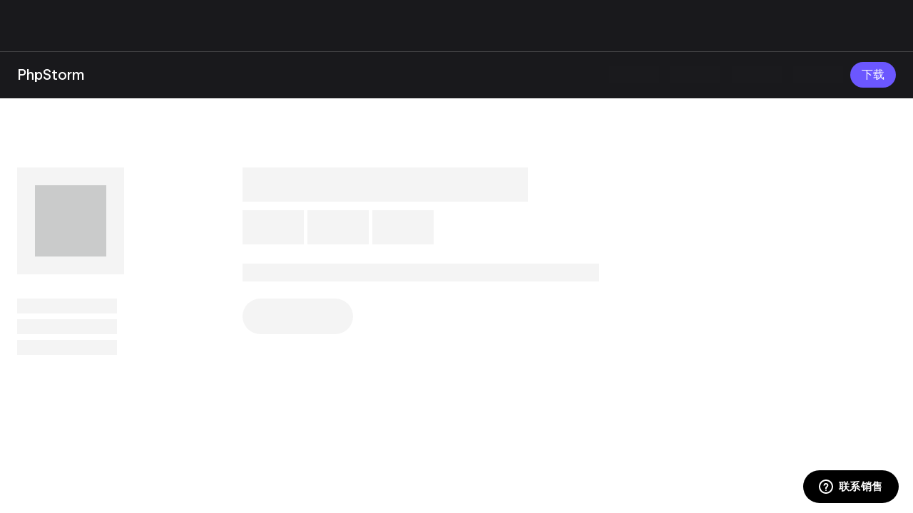

--- FILE ---
content_type: text/html
request_url: https://www.jetbrains.com.cn/phpstorm/download/
body_size: 787376
content:








<!DOCTYPE html>
<html lang="zh-CN">
<head>
    <!-- Optimizely -->
<script src="https://resources.jetbrains.com.cn/storage/optly/26576310728.js">
    // www.jetbrains.com.cn
</script>
<!-- End Optimizely --><!-- Error reporting -->
<script>(function(){
  window.reportError = function(msg, file, line, col, err, isUnhandledRejection){};
  var prevOnError = window.onerror;
  var onError = function(msg, file, line, col, err) {
    reportError(msg, file, line, col, err, false);
    prevOnError && prevOnError.apply(window, arguments);
    return false;
  };
  window.onerror = onError;
  // Setup reporting for unhandled Promise rejection errors
  window.addEventListener("unhandledrejection", function(e) {
    if (!e.reason) return;
    var l = getSrcLocation(e.reason);
    reportError(e.reason.message, l.file, l.line, l.col, e.reason, true);
  });
  // Setup reporting for console.error and console.warn calls
  patchConsole('error');
  patchConsole('warn');
  // Utility functions
  function patchConsole(fnName) {
    var fn = console[fnName];
    console[fnName] = function() {
      fn.apply(console, arguments);
      var l; try {
        throw new Error('_');
      } catch (err) {
        l = getSrcLocation(err, 1);
      }
      var msg = 'console.' + fnName + ': ' + Array.prototype.join.call(arguments, ' ');
      reportError(msg, l.file, l.line, l.col, undefined, false);
    };
  }
  function getSrcLocation(err, sd) {
    var s = err && err.stack;
    var l = s && s.split("\n")[1 + (sd|0)];
    var r = l && (/^\s*at [^(]*\((.*?):(\d+)(:\d+)?\)$/.exec(l) || /^\s*at (.*?):(\d+)(:\d+)?$/.exec(l));
    return r ? {file: r[1], line: r[2], col: r[3]} : {};
  }
})();</script>
<!-- Error reporting --><!-- Google Tag Manager -->
<script>(function() {
  // Initialize Tag Manager queue
  window.dataLayer = window.dataLayer || [];
  window.gtmLoaded = false;
  // Setup reporting for errors that occurred before Tag Manager initialized
  var prevReportError = window.reportError;
  var reportError = function(msg, file, line, col, err, isUnhandledRejection) {
    if (!window.gtmLoaded || isUnhandledRejection) {
      // Reproduce the behavior of the Tag Manager error handler
      window.dataLayer.push(makeEvt(msg, file, line));
    }
    prevReportError && prevReportError.apply(window, arguments);
  };
  window.reportError = reportError;
  // Utility functions
  function makeEvt(msg, file, line) {
    return {
      event: "gtm.pageError", "gtm.errorMessage": msg,
      "gtm.errorUrl": file, "gtm.errorLineNumber": line
    };
  }
})();</script>
<script>(function(w,d,s,l,i){w[l]=w[l]||[];w[l].push({'gtm.start':
  new Date().getTime(),event:'gtm.js'});var f=d.getElementsByTagName(s)[0],
  j=d.createElement(s),dl=l!='dataLayer'?'&l='+l:'';j.async=true;j.src=
  'https://www.googletagmanager.com/gtm.js?id='+i+dl;j.addEventListener(
    'load', function(){window.gtmLoaded=true});f.parentNode.insertBefore(j,f);
})(window,document,'script','dataLayer','GTM-5P98');</script>
<!-- End Google Tag Manager -->
<title>下载 PhpStorm：PHP IDE</title>

<meta charset="utf-8">
<meta name="viewport" content="width=device-width, maximum-scale=1">

<meta name="360-site-verification" content="dcbb59d24cf643a34716d6dd9f008c42" />
<meta name="sogou_site_verification" content="aYHk051SoU" />

<link rel="icon" href="/favicon.ico?r=1234" type="image/x-icon"><!-- 48×48 -->
<link rel="icon" href="/icon.svg?r=1234" type="image/svg+xml" sizes="any">
<link rel="apple-touch-icon" href="/apple-touch-icon.png?r=1234" sizes="180x180"><!-- 180×180 -->
<link rel="icon" href="/icon-512.png?r=1234" type="image/png" sizes="512x512">
<link rel="manifest" href="/site.webmanifest" crossorigin="use-credentials">

<meta name="apple-mobile-web-app-title" content="JetBrains">
<meta name="application-name" content="JetBrains">
<meta name="msapplication-TileColor" content="#000000">
<meta name="theme-color" content="#000000">
<link rel="canonical" href="https://www.jetbrains.com.cn/phpstorm/download/"/>
<meta name="description" content="现在最新版本的 PhpStorm，适用于 Windows、macOS 或 Linux。"/>


    <link rel="alternate" hreflang="x-default" href="https://www.jetbrains.com.cn/phpstorm/download/" />

                        <link rel="alternate" hreflang="en-CN" href="https://www.jetbrains.com.cn/en-us/phpstorm/download/" />
                                                                        <link rel="alternate" hreflang="en" href="https://www.jetbrains.com/phpstorm/download/" />
                                                            <link rel="alternate" hreflang="zh-CN" href="https://www.jetbrains.com.cn/phpstorm/download/" />
                                                        <link rel="alternate" hreflang="zh-Hans" href="https://www.jetbrains.com/zh-cn/phpstorm/download/" />
                                                        


<link rel="preconnect" href="https://resources.jetbrains.com.cn" crossorigin>


<script>
    default_site_language = 'zh-cn';
    var current_lang = 'zh-cn';
                var i18n_info = {"current_lang": "zh-cn", "languages": [{"canonical": "en-CN", "code": "en-us", "label": "English", "page_translated": true, "url": "/en-us/phpstorm/download/"}, {"canonical": "zh-CN", "code": "zh-cn", "label": "\u7b80\u4f53\u4e2d\u6587", "page_translated": true, "url": "/phpstorm/download/"}]};
            var navigationMenu = {"primary": {"items": [{"title": "AI", "id": "ai", "banners": [{"isActive": false, "title": "JetBrains AI", "description": "\u4f7f\u7528\u4e3a\u60a8\u6253\u9020\u7684 AI \u81ea\u5b9a\u4e49\u60a8\u7684\u5de5\u4f5c\u6d41", "logoSrc": "${RESOURCES_URL_PLACEHOLDER}/storage/logos/web/ai/ai.svg", "actionLabel": "\u4e86\u89e3\u8be6\u60c5", "url": "/ai/", "isUrlShouldBeLocalized": true, "bgColor": "#510EB2", "bgGradient": "linear-gradient(223deg, #3B74EE 9.79%, #510EB2 54.42%)", "cleaned_url": "/ai/"}], "submenu": {"columns": [{"title": "AI \u5de5\u5177\u4e0e\u670d\u52a1", "layout": "4 4 4", "subColumns": [{"items": [{"isActive": false, "title": "JetBrains AI", "url": "/ai/", "isUrlShouldBeLocalized": true, "description": "JetBrains \u7684\u8f6f\u4ef6\u5f00\u53d1 AI \u751f\u6001\u7cfb\u7edf", "cleaned_url": "/ai/"}, {"isActive": false, "title": "IDE \u4e2d\u7684 AI", "url": "/ai-ides/", "isUrlShouldBeLocalized": true, "description": "\u76f4\u63a5\u5728\u60a8\u7684 IDE \u4e2d\u83b7\u5f97\u6240\u6709 JetBrains AI \u529f\u80fd", "cleaned_url": "/ai-ides/"}, {"isActive": false, "title": "Matter", "url": "/lp/matter/", "isUrlShouldBeLocalized": true, "description": "\u4ea7\u54c1\u56e2\u961f\u7684 AI \u5f00\u53d1\u4f34\u4fa3", "cleaned_url": "/lp/matter/"}]}, {"items": [{"isActive": false, "title": "AI Enterprise", "url": "/ide-services/ai-enterprise/", "isUrlShouldBeLocalized": true, "description": "\u5bf9\u9762\u5411\u4f01\u4e1a\u7684 AI \u5de5\u5177\u8fdb\u884c\u7cbe\u7ec6\u63a7\u5236", "cleaned_url": "/ide-services/ai-enterprise/"}, {"isActive": false, "title": "AI Assistant", "url": "/ai-assistant/", "isUrlShouldBeLocalized": true, "description": "\u5185\u7f6e\u4e8e\u60a8\u7684\u5de5\u4f5c\u6d41\u4e2d\u7684\u667a\u80fd\u7f16\u7801\u8f85\u52a9", "cleaned_url": "/ai-assistant/"}]}, {"items": [{"isActive": false, "title": "Junie", "url": "/junie/", "isUrlShouldBeLocalized": true, "description": "IDE \u4e2d\u7684\u7f16\u7801\u667a\u80fd\u4f53", "cleaned_url": "/junie/"}, {"isActive": false, "title": "AI \u535a\u5ba2", "url": "https://blog.jetbrains.com/ai/", "description": "\u6211\u4eec\u6700\u65b0\u7684 AI \u65b0\u95fb\u548c\u4ea7\u54c1\u52a8\u6001", "cleaned_url": "https://blog.jetbrains.com/ai/"}]}]}]}, "priority": 0}, {"title": "\u5f00\u53d1\u8005\u5de5\u5177", "id": "developer-tools", "banners": [{"isActive": false, "title": "DataGrip", "description": "\u611f\u53d7\u4f7f\u7528\u4e00\u6b3e\u5de5\u5177\u5904\u7406\u591a\u79cd\u6570\u636e\u5e93\u7684\u4e0d\u540c", "logoSrc": "${RESOURCES_URL_PLACEHOLDER}/storage/logos/web/datagrip/datagrip.svg", "actionLabel": "\u4e86\u89e3\u8be6\u60c5", "url": "/datagrip/", "isUrlShouldBeLocalized": true, "bgColor": "#000000", "bgImageSrc": "/img/banners-menu-main/bg-datagrip.svg", "horizontalBgImageSrc": "/img/banners-menu-main/bg-datagrip-horizontal.svg", "cleaned_url": "/datagrip/"}, {"isActive": false, "title": "Junie (JetBrains)", "description": "\u9002\u7528\u4e8e JetBrains IDE \u7684\u7f16\u7801\u667a\u80fd\u4f53", "logoSrc": "/img/banners-menu-main/junie.svg", "actionLabel": "\u4e86\u89e3\u8be6\u60c5", "url": "/junie/", "isUrlShouldBeLocalized": true, "bgColor": "#2D2D2D", "bgGradient": "linear-gradient(222deg, #2D2D2D 9.59%, #232323 54.35%)", "bgImageSrc": "/img/banners-menu-main/junie-vertical.png", "horizontalBgImageSrc": "/img/banners-menu-main/junie-horizontal.png", "cleaned_url": "/junie/"}], "suggestions": [{"isActive": false, "url": "/products/", "isUrlShouldBeLocalized": true, "title": "\u4e0d\u786e\u5b9a\u54ea\u4e2a\u5de5\u5177\u6700\u9002\u5408\u60a8\uff1f", "description": "\u65e0\u8bba\u60a8\u4f7f\u7528\u4ec0\u4e48\u6280\u672f\uff0cJetBrains \u90fd\u6709\u4e00\u6b3e\u9002\u5408\u60a8\u7684\u5de5\u5177\u3002", "actionLabel": "\u5bfb\u627e\u9002\u5408\u60a8\u7684\u5de5\u5177", "cleaned_url": "/products/"}], "submenu": {"layout": "auto-fill inline inline inline", "columns": [{"title": "JETBRAINS IDE", "mobileLayout": "forceTwoColumns", "subColumns": [{"items": [{"isActive": false, "title": "\u6240\u6709 IDE", "url": "/ides/", "isUrlShouldBeLocalized": true, "cleaned_url": "/ides/"}, {"isActive": false, "title": "CLion", "url": "/clion/", "isUrlShouldBeLocalized": true, "logoSrc": "${RESOURCES_URL_PLACEHOLDER}/storage/logos/web/clion/clion.svg", "cleaned_url": "/clion/"}, {"isActive": false, "title": "DataGrip", "url": "/datagrip/", "isUrlShouldBeLocalized": true, "logoSrc": "${RESOURCES_URL_PLACEHOLDER}/storage/logos/web/datagrip/datagrip.svg", "cleaned_url": "/datagrip/"}, {"isActive": false, "title": "DataSpell", "url": "/dataspell/", "isUrlShouldBeLocalized": true, "logoSrc": "${RESOURCES_URL_PLACEHOLDER}/storage/logos/web/dataspell/dataspell.svg", "cleaned_url": "/dataspell/"}, {"isActive": false, "title": "Fleet", "url": "/fleet/", "isUrlShouldBeLocalized": true, "logoSrc": "${RESOURCES_URL_PLACEHOLDER}/storage/logos/web/fleet/fleet.svg", "cleaned_url": "/fleet/"}, {"isActive": false, "title": "GoLand", "url": "/go/", "isUrlShouldBeLocalized": true, "logoSrc": "${RESOURCES_URL_PLACEHOLDER}/storage/logos/web/goland/goland.svg", "cleaned_url": "/go/"}]}, {"items": [{"isActive": false, "title": "IntelliJ&nbsp;IDEA", "url": "/idea/", "isUrlShouldBeLocalized": true, "logoSrc": "${RESOURCES_URL_PLACEHOLDER}/storage/logos/web/intellij-idea/intellij-idea.svg", "cleaned_url": "/idea/"}, {"isActive": false, "title": "PhpStorm", "url": "/phpstorm/", "isUrlShouldBeLocalized": true, "logoSrc": "${RESOURCES_URL_PLACEHOLDER}/storage/logos/web/phpstorm/phpstorm.svg", "cleaned_url": "/phpstorm/"}, {"isActive": false, "title": "PyCharm", "url": "/pycharm/", "isUrlShouldBeLocalized": true, "logoSrc": "${RESOURCES_URL_PLACEHOLDER}/storage/logos/web/pycharm/pycharm.svg", "cleaned_url": "/pycharm/"}, {"isActive": false, "title": "Rider", "url": "/rider/", "isUrlShouldBeLocalized": true, "logoSrc": "${RESOURCES_URL_PLACEHOLDER}/storage/logos/web/rider/rider.svg", "cleaned_url": "/rider/"}, {"isActive": false, "title": "RubyMine", "url": "/ruby/", "isUrlShouldBeLocalized": true, "logoSrc": "${RESOURCES_URL_PLACEHOLDER}/storage/logos/web/rubymine/rubymine.svg", "cleaned_url": "/ruby/"}, {"isActive": false, "title": "RustRover", "url": "/rust/", "isUrlShouldBeLocalized": true, "logoSrc": "${RESOURCES_URL_PLACEHOLDER}/storage/logos/web/rustrover/rustrover.svg", "cleaned_url": "/rust/"}, {"isActive": false, "title": "WebStorm", "url": "/webstorm/", "isUrlShouldBeLocalized": true, "logoSrc": "${RESOURCES_URL_PLACEHOLDER}/storage/logos/web/webstorm/webstorm.svg", "cleaned_url": "/webstorm/"}]}]}, {"title": "\u63d2\u4ef6\u548c\u670d\u52a1", "mobileLayout": "forceTwoColumns", "items": [{"isActive": false, "title": "\u6240\u6709\u63d2\u4ef6", "url": "https://plugins.jetbrains.com/", "cleaned_url": "https://plugins.jetbrains.com/"}, {"isActive": false, "title": "IDE \u4e2d\u7684 AI", "url": "/ai-ides/", "isUrlShouldBeLocalized": true, "logoSrc": "${RESOURCES_URL_PLACEHOLDER}/storage/logos/web/ai/ai.svg", "cleaned_url": "/ai-ides/"}, {"isActive": false, "title": "IDE \u4e3b\u9898", "url": "https://plugins.jetbrains.com/search?tags=Theme", "cleaned_url": "https://plugins.jetbrains.com/search?tags=Theme"}, {"isActive": false, "title": "\u5927\u6570\u636e\u5de5\u5177", "url": "https://plugins.jetbrains.com/plugin/12494-big-data-tools", "logoSrc": "${RESOURCES_URL_PLACEHOLDER}/storage/logos/web/big-data-tools/big-data-tools.svg", "cleaned_url": "https://plugins.jetbrains.com/plugin/12494-big-data-tools"}, {"isActive": false, "title": "Code With Me", "url": "/code-with-me/", "isUrlShouldBeLocalized": true, "logoSrc": "${RESOURCES_URL_PLACEHOLDER}/storage/logos/web/code-with-me/code-with-me.svg", "cleaned_url": "/code-with-me/"}, {"isActive": false, "title": "RiderFlow", "url": "/riderflow/", "isUrlShouldBeLocalized": true, "logoSrc": "${RESOURCES_URL_PLACEHOLDER}/storage/logos/web/riderflow/riderflow.svg", "cleaned_url": "/riderflow/"}, {"isActive": false, "title": "Scala", "url": "https://plugins.jetbrains.com/plugin/1347-scala", "logoSrc": "${RESOURCES_URL_PLACEHOLDER}/storage/logos/web/scala/scala.svg", "cleaned_url": "https://plugins.jetbrains.com/plugin/1347-scala"}, {"isActive": false, "title": "Toolbox App", "url": "/toolbox-app/", "isUrlShouldBeLocalized": true, "logoSrc": "${RESOURCES_URL_PLACEHOLDER}/storage/logos/web/toolbox/toolbox.svg", "cleaned_url": "/toolbox-app/"}, {"isActive": false, "title": "Grazie", "url": "/grazie/", "isUrlShouldBeLocalized": true, "logoSrc": "${RESOURCES_URL_PLACEHOLDER}/storage/logos/web/grazie/grazie.svg", "cleaned_url": "/grazie/"}, {"isActive": false, "title": "Junie", "url": "/junie/", "isUrlShouldBeLocalized": true, "logoSrc": "${RESOURCES_URL_PLACEHOLDER}/storage/logos/web/junie/junie.svg", "cleaned_url": "/junie/"}]}, {"title": ".NET \u548c VISUAL STUDIO", "hasSeparator": true, "items": [{"isActive": false, "title": "Rider", "url": "/rider/", "isUrlShouldBeLocalized": true, "logoSrc": "${RESOURCES_URL_PLACEHOLDER}/storage/logos/web/rider/rider.svg", "cleaned_url": "/rider/"}, {"isActive": false, "title": "ReSharper", "url": "/resharper/", "isUrlShouldBeLocalized": true, "logoSrc": "${RESOURCES_URL_PLACEHOLDER}/storage/logos/web/resharper/resharper.svg", "cleaned_url": "/resharper/"}, {"isActive": false, "title": "ReSharper C++", "url": "/resharper-cpp/", "isUrlShouldBeLocalized": true, "logoSrc": "${RESOURCES_URL_PLACEHOLDER}/storage/logos/web/resharper-cpp/resharper-cpp.svg", "cleaned_url": "/resharper-cpp/"}, {"isActive": false, "title": "dotCover", "url": "/dotcover/", "isUrlShouldBeLocalized": true, "logoSrc": "${RESOURCES_URL_PLACEHOLDER}/storage/logos/web/dotcover/dotcover.svg", "cleaned_url": "/dotcover/"}, {"isActive": false, "title": "dotMemory", "url": "/dotmemory/", "isUrlShouldBeLocalized": true, "logoSrc": "${RESOURCES_URL_PLACEHOLDER}/storage/logos/web/dotmemory/dotmemory.svg", "cleaned_url": "/dotmemory/"}, {"isActive": false, "title": "dotPeek", "url": "/decompiler/", "isUrlShouldBeLocalized": true, "logoSrc": "${RESOURCES_URL_PLACEHOLDER}/storage/logos/web/dotpeek/dotpeek.svg", "cleaned_url": "/decompiler/"}, {"isActive": false, "title": "dotTrace", "url": "/profiler/", "isUrlShouldBeLocalized": true, "logoSrc": "${RESOURCES_URL_PLACEHOLDER}/storage/logos/web/dottrace/dottrace.svg", "cleaned_url": "/profiler/"}, {"isActive": false, "title": ".NET \u5de5\u5177\u63d2\u4ef6", "url": "https://plugins.jetbrains.com/search?isFeaturedSearch=true&products=resharper&products=rider", "cleaned_url": "https://plugins.jetbrains.com/search?isFeaturedSearch=true&products=resharper&products=rider"}]}, {"title": "\u8bed\u8a00\u4e0e\u6846\u67b6", "hasSeparator": true, "items": [{"isActive": false, "title": "Kotlin", "url": "https://kotlinlang.org/", "logoSrc": "${RESOURCES_URL_PLACEHOLDER}/storage/logos/web/kotlin/kotlin.svg", "cleaned_url": "https://kotlinlang.org/"}, {"isActive": false, "title": "Koog", "url": "/koog/", "logoSrc": "${RESOURCES_URL_PLACEHOLDER}/storage/logos/web/kotlin/kotlin.svg", "cleaned_url": "/koog/"}, {"isActive": false, "title": "Ktor", "url": "https://ktor.io/", "logoSrc": "${RESOURCES_URL_PLACEHOLDER}/storage/logos/web/ktor/ktor.svg", "cleaned_url": "https://ktor.io/"}, {"isActive": false, "title": "Exposed", "url": "/exposed/", "logoSrc": "${RESOURCES_URL_PLACEHOLDER}/storage/logos/web/exposed/exposed.svg", "cleaned_url": "/exposed/"}, {"isActive": false, "title": "MPS", "url": "/mps/", "isUrlShouldBeLocalized": true, "logoSrc": "${RESOURCES_URL_PLACEHOLDER}/storage/logos/web/mps/mps.svg", "cleaned_url": "/mps/"}, {"isActive": false, "title": "Compose Multiplatform", "url": "/compose-multiplatform/", "isUrlShouldBeLocalized": true, "logoSrc": "${RESOURCES_URL_PLACEHOLDER}/storage/logos/web/compose-multiplatform/compose-multiplatform.svg", "cleaned_url": "/compose-multiplatform/"}]}]}, "priority": 3}, {"title": "\u56e2\u961f\u5de5\u5177", "id": "team-tools", "banners": [{"isActive": false, "title": "Datalore", "description": "\u611f\u53d7\u534f\u4f5c\u5206\u6790\u7684\u4e0d\u540c", "logoSrc": "${RESOURCES_URL_PLACEHOLDER}/storage/logos/web/datalore/datalore.svg", "actionLabel": "\u4e86\u89e3\u8be6\u60c5", "url": "/datalore/", "isUrlShouldBeLocalized": true, "bgColor": "#000000", "bgImageSrc": "/img/banners-menu-main/bg-datalore.svg", "horizontalBgImageSrc": "/img/banners-menu-main/bg-datalore-horizontal.svg", "cleaned_url": "/datalore/"}, {"isActive": false, "title": "YouTrack", "description": "\u4e3a\u6240\u6709\u56e2\u961f\u63d0\u4f9b\u5f3a\u5927\u7684\u9879\u76ee\u7ba1\u7406", "logoSrc": "${RESOURCES_URL_PLACEHOLDER}/storage/logos/web/youtrack/youtrack.svg", "actionLabel": "\u4e86\u89e3\u8be6\u60c5", "url": "/youtrack/", "isUrlShouldBeLocalized": true, "bgColor": "#6B57FF", "bgGradient": "linear-gradient(313deg, #D919D0 10.26%, #BC003C 91.89%)", "cleaned_url": "/youtrack/"}], "submenu": {"layout": "8 4", "columns": [{"title": "\u4e91\u7aef\u548c\u672c\u5730\u90e8\u7f72\u89e3\u51b3\u65b9\u6848", "subColumns": [{"items": [{"isActive": false, "title": "Datalore", "url": "/datalore/", "isUrlShouldBeLocalized": true, "description": "\u60a8\u7684\u6570\u636e\u56e2\u961f\u7528\u4e8e\u63a2\u7d22\u3001\u5206\u6790\u3001\u76f4\u89c2\u5448\u73b0\u548c\u5171\u4eab\u6570\u636e\u7684\u5e73\u53f0", "cleaned_url": "/datalore/"}, {"isActive": false, "title": "TeamCity", "url": "/teamcity/", "isUrlShouldBeLocalized": true, "description": "\u5f00\u7bb1\u5373\u7528\u7684\u5f3a\u5927\u6301\u7eed\u96c6\u6210", "cleaned_url": "/teamcity/"}, {"isActive": false, "title": "Matter", "url": "/lp/matter/", "isUrlShouldBeLocalized": true, "description": "\u4ea7\u54c1\u56e2\u961f\u7684 AI \u5f00\u53d1\u4f34\u4fa3", "cleaned_url": "/lp/matter/"}]}, {"items": [{"isActive": false, "title": "YouTrack", "url": "/youtrack/", "isUrlShouldBeLocalized": true, "description": "\u4e3a\u6240\u6709\u56e2\u961f\u63d0\u4f9b\u5f3a\u5927\u7684\u9879\u76ee\u7ba1\u7406", "cleaned_url": "/youtrack/"}, {"isActive": false, "title": "Qodana", "url": "/qodana/", "isUrlShouldBeLocalized": true, "description": "\u9002\u7528\u4e8e\u56e2\u961f\u7684\u4ee3\u7801\u8d28\u91cf\u5e73\u53f0", "cleaned_url": "/qodana/"}]}]}, {"title": "\u6269\u5c55\u7a0b\u5e8f", "hasSeparator": true, "items": [{"isActive": false, "title": "TeamCity \u63d2\u4ef6", "url": "https://plugins.jetbrains.com/teamcity/", "cleaned_url": "https://plugins.jetbrains.com/teamcity/"}, {"isActive": false, "title": "YouTrack \u6269\u5c55", "url": "https://plugins.jetbrains.com/youtrack/", "cleaned_url": "https://plugins.jetbrains.com/youtrack/"}, {"isActive": false, "title": "JetBrains Hub", "url": "/hub/", "isUrlShouldBeLocalized": true, "cleaned_url": "/hub/"}]}]}, "priority": 2}, {"title": "\u6559\u80b2", "id": "education", "banners": [{"isActive": false, "title": "JetBrains Academy", "description": "\u901a\u8fc7\u5fc5\u5907\u5f00\u53d1\u8005\u6280\u80fd\u5f00\u542f\u804c\u4e1a\u751f\u6daf", "actionLabel": "\u53d1\u73b0\u66f4\u591a", "url": "/academy/", "isUrlShouldBeLocalized": true, "logoSrc": "${RESOURCES_URL_PLACEHOLDER}/storage/logos/web/jetbrains-academy/jetbrains-academy.svg", "bgColor": "#B01DF6", "bgGradient": "linear-gradient(335.07deg, #636CEA 0%, #834CEF 40.63%, #771F89 100%)", "cleaned_url": "/academy/"}], "submenu": {"columns": [{"title": "\u5b66\u4e60", "layout": "11 11 11", "subColumns": [{"items": [{"isActive": false, "title": "\u8bfe\u7a0b\u76ee\u5f55", "url": "https://academy.jetbrains.com/", "isUrlShouldBeLocalized": false, "description": "130 \u591a\u95e8\u8bfe\u7a0b\uff0c\u5b66\u4e60\u7f16\u7a0b\u3001AI\u3001\u6570\u636e\u79d1\u5b66\u7b49", "cleaned_url": "https://academy.jetbrains.com/"}, {"isActive": false, "title": "\u5927\u5b66\u9879\u76ee", "url": "/education/university-programs/", "isUrlShouldBeLocalized": true, "description": "\u901a\u8fc7 JetBrains \u5956\u5b66\u91d1\u5728\u6b27\u6d32\u5b66\u4e60", "cleaned_url": "/education/university-programs/"}, {"isActive": false, "title": "\u5b9e\u4e60\u673a\u4f1a", "url": "/careers/internships/", "isUrlShouldBeLocalized": true, "description": "\u7acb\u5373\u7533\u8bf7\u52a0\u5165\u6211\u4eec\u7684\u56e2\u961f", "cleaned_url": "/careers/internships/"}, {"isActive": false, "title": "\u56e2\u961f", "url": "/academy/organizations/", "isUrlShouldBeLocalized": true, "description": "\u57fa\u4e8e\u9879\u76ee\u7684\u5b66\u4e60\uff0c\u52a9\u529b\u63d0\u5347\u56e2\u961f\u6280\u80fd", "cleaned_url": "/academy/organizations/"}]}]}, {"title": "\u6559\u6388", "layout": "11 11 11", "subColumns": [{"items": [{"isActive": false, "title": "\u4f7f\u7528 JetBrains IDE \u6559\u5b66", "url": "/academy/teaching/", "isUrlShouldBeLocalized": true, "description": "\u521b\u5efa\u9762\u5411\u4e0b\u4e00\u4ee3\u5f00\u53d1\u8005\u7684\u8bfe\u7a0b", "cleaned_url": "/academy/teaching/"}, {"isActive": false, "title": "Kotlin \u6559\u80b2", "url": "https://kotlinlang.org/education/", "isUrlShouldBeLocalized": true, "description": "\u4f7f\u7528 Kotlin \u6559\u6388\u8ba1\u7b97\u673a\u79d1\u5b66", "cleaned_url": "https://kotlinlang.org/education/"}]}]}, {"title": "\u514d\u8d39\u8bb8\u53ef\u8bc1", "layout": "11 11 11", "hasSeparator": true, "items": [{"isActive": false, "title": "\u9762\u5411\u5b66\u751f", "url": "/academy/student-pack/", "isUrlShouldBeLocalized": true, "cleaned_url": "/academy/student-pack/"}, {"isActive": false, "title": "\u9762\u5411\u6559\u5e08", "url": "/academy/teacher-pack/#individuals", "isUrlShouldBeLocalized": true, "cleaned_url": "/academy/teacher-pack/#individuals"}, {"isActive": false, "title": "\u6559\u80b2\u673a\u6784", "url": "/academy/teacher-pack/#classrooms", "isUrlShouldBeLocalized": true, "cleaned_url": "/academy/teacher-pack/#classrooms"}, {"isActive": false, "title": "\u8bad\u7ec3\u8425\u548c\u8bfe\u7a0b", "url": "/academy/bootcamps/", "isUrlShouldBeLocalized": true, "cleaned_url": "/academy/bootcamps/"}]}, {"title": "\u793e\u533a", "layout": "11 11 11", "hasSeparator": true, "items": [{"isActive": false, "title": "ICPC \u534f\u4f5c", "url": "/icpc/", "isUrlShouldBeLocalized": true, "description": "\u6d3b\u52a8\u3001\u65b0\u95fb\u548c\u4f18\u60e0", "cleaned_url": "/icpc/"}]}]}, "priority": 1}, {"title": "\u89e3\u51b3\u65b9\u6848", "id": "solutions", "banners": [{"isActive": false, "title": "\u4e3a\u60a8\u7684\u4e1a\u52a1\u6253\u9020\u7684\u5f00\u53d1\u8005\u5de5\u5177", "description": "\u52a9\u529b\u9ad8\u6548\u5f00\u53d1\u7684\u4e13\u4e1a\u5de5\u5177", "actionLabel": "\u4e86\u89e3\u8be6\u60c5", "url": "/business/", "isUrlShouldBeLocalized": true, "logoSrc": "/img/banners-menu-main/containers.svg", "bgColor": "#6B57FF", "bgGradient": "linear-gradient(246.1deg, rgb(0 224 214) 1.67%, rgb(126 27 253) 92.48%)", "cleaned_url": "/business/"}, {"isActive": false, "title": "JetBrains for Data", "description": "\u611f\u53d7\u6bcf\u4e2a\u6570\u636e\u4efb\u52a1\u7684\u4e0d\u540c", "actionLabel": "\u53d1\u73b0\u66f4\u591a", "url": "/jetbrains-for-data/", "isUrlShouldBeLocalized": true, "bgColor": "#000", "bgImageSrc": "/img/banners-menu-main/jb-for-data.svg", "horizontalBgImageSrc": "/img/banners-menu-main/jb-for-data-horizontal.svg", "cleaned_url": "/jetbrains-for-data/"}], "submenu": {"layout": "8 4", "columns": [{"title": "\u6309\u884c\u4e1a\u548c\u6280\u672f", "layout": "6 6", "subColumns": [{"items": [{"isActive": false, "title": "\u8fdc\u7a0b\u5f00\u53d1", "url": "/remote-development/", "isUrlShouldBeLocalized": true, "description": "\u4f9b\u60a8\u548c\u60a8\u7684\u56e2\u961f\u4f7f\u7528\u7684\u8fdc\u7a0b\u5f00\u53d1\u5de5\u5177", "cleaned_url": "/remote-development/"}, {"isActive": false, "title": "\u6e38\u620f\u5f00\u53d1", "url": "/gamedev/", "isUrlShouldBeLocalized": true, "description": "\u6e38\u620f\u5f00\u53d1\u5de5\u5177\u7528\u4e8e\u4efb\u4f55\u5e73\u53f0", "cleaned_url": "/gamedev/"}, {"isActive": false, "title": "DevOps", "url": "/devops/", "isUrlShouldBeLocalized": true, "description": "\u5de5\u5177\u548c\u96c6\u6210\u7528\u4e8e\u4efb\u4f55\u57fa\u7840\u7ed3\u6784", "cleaned_url": "/devops/"}, {"isActive": false, "title": "JetBrains Kotlin \u751f\u6001\u7cfb\u7edf", "url": "/kotlin-ecosystem/", "isUrlShouldBeLocalized": true, "description": "\u7528\u4e8e\u4e3a\u76ee\u6807\u5e73\u53f0\u8fdb\u884c\u6784\u5efa\u7684\u7edf\u4e00\u6280\u672f\u6808", "cleaned_url": "/kotlin-ecosystem/"}, {"isActive": false, "title": "\u6c7d\u8f66\u5f00\u53d1", "url": "/automotive/", "isUrlShouldBeLocalized": true, "description": "\u9002\u7528\u4e8e\u4efb\u4f55\u5e73\u53f0\u7684\u6c7d\u8f66\u5f00\u53d1\u7684\u5de5\u5177", "cleaned_url": "/automotive/"}]}, {"items": [{"isActive": false, "title": "JetBrains AI \u89e3\u51b3\u65b9\u6848", "url": "/ai/", "isUrlShouldBeLocalized": true, "description": "AI \u8d4b\u80fd\u7684\u5f00\u53d1\u8005\u5de5\u5177", "cleaned_url": "/ai/"}, {"isActive": false, "title": "JetBrains for Data", "url": "/jetbrains-for-data/", "isUrlShouldBeLocalized": true, "description": "\u9002\u7528\u4e8e\u6574\u4e2a\u6570\u636e\u5de5\u4f5c\u6d41\u7684\u667a\u80fd\u5de5\u5177", "cleaned_url": "/jetbrains-for-data/"}, {"isActive": false, "title": "JetBrains IDE Services", "url": "/ide-services/", "isUrlShouldBeLocalized": true, "description": "\u7ec4\u7ec7\u89c4\u6a21\u7684\u5f00\u53d1\u8005\u5de5\u4f5c\u6548\u7387", "cleaned_url": "/ide-services/"}, {"isActive": false, "title": "\u591a\u5e73\u53f0\u5f00\u53d1", "url": "/kotlin-multiplatform/", "isUrlShouldBeLocalized": true, "description": "\u4f7f\u7528 Kotlin \u8fdb\u884c\u7075\u6d3b\u7684\u8de8\u5e73\u53f0\u5f00\u53d1", "cleaned_url": "/kotlin-multiplatform/"}]}]}, {"title": "\u63a8\u8350", "hasSeparator": true, "items": [{"isActive": false, "title": "\u9002\u5408\u60a8\u7684\u4e1a\u52a1\u7684 JetBrains \u5de5\u5177", "url": "/business/", "isUrlShouldBeLocalized": true, "cleaned_url": "/business/"}, {"isActive": false, "title": "All Products Pack", "url": "/all/", "isUrlShouldBeLocalized": true, "cleaned_url": "/all/"}, {"isActive": false, "title": ".NET \u5de5\u5177", "url": "/dotnet/", "isUrlShouldBeLocalized": true, "cleaned_url": "/dotnet/"}, {"isActive": false, "title": "\u6240\u6709 JetBrains \u4ea7\u54c1", "url": "/products/", "isUrlShouldBeLocalized": true, "cleaned_url": "/products/"}, {"isActive": false, "title": "JetBrains Marketplace", "url": "https://plugins.jetbrains.com/", "cleaned_url": "https://plugins.jetbrains.com/"}]}]}, "priority": 0}, {"title": "\u652f\u6301", "id": "support", "banners": [{"isActive": false, "title": "\u4e0b\u8f7d\u5e76\u5b89\u88c5", "actionLabel": "\u4e0b\u8f7d\u5e76\u5b89\u88c5", "url": "/products/", "isUrlShouldBeLocalized": true, "logoSrc": "/img/banners-menu-main/download.svg", "bgColor": "#6B57FF", "bgGradient": "linear-gradient(294.91deg, #FF318C -50.1%, #6B57FF 97.43%)", "cleaned_url": "/products/"}, {"isActive": false, "title": "\u8054\u7cfb\u6211\u4eec", "actionLabel": "\u8054\u7cfb\u6211\u4eec", "url": "/company/contacts/", "isUrlShouldBeLocalized": true, "logoSrc": "/img/banners-menu-main/message.svg", "bgColor": "#21D789", "bgGradient": "linear-gradient(283.8deg, #087CFA 5.73%, #21D789 100%)", "cleaned_url": "/company/contacts/"}], "submenu": {"columns": [{"title": "\u4ea7\u54c1\u548c\u6280\u672f\u652f\u6301", "layout": "12", "subColumns": [{"items": [{"isActive": false, "title": "\u652f\u6301\u4e2d\u5fc3", "url": "/support/", "isUrlShouldBeLocalized": true, "cleaned_url": "/support/"}, {"isActive": false, "title": "\u4ea7\u54c1\u7279\u5b9a\u7684\u4fe1\u606f", "url": "/business/documents/", "isUrlShouldBeLocalized": true, "cleaned_url": "/business/documents/"}, {"isActive": false, "title": "\u4ea7\u54c1\u6587\u6863", "url": "/help/", "isUrlShouldBeLocalized": true, "cleaned_url": "/help/"}, {"isActive": false, "title": "\u76f4\u64ad", "url": "/company/livestreams/", "isUrlShouldBeLocalized": true, "cleaned_url": "/company/livestreams/"}, {"isActive": false, "title": "\u65b0\u95fb", "url": "/resources/newsletters/", "isUrlShouldBeLocalized": true, "cleaned_url": "/resources/newsletters/"}, {"isActive": false, "title": "\u62a2\u5148\u4f53\u9a8c", "url": "/resources/eap/", "isUrlShouldBeLocalized": true, "cleaned_url": "/resources/eap/"}, {"isActive": false, "title": "\u535a\u5ba2", "url": "https://blog.jetbrains.com/", "isUrlShouldBeLocalized": true, "cleaned_url": "https://blog.jetbrains.com/"}]}]}, {"title": "\u5e38\u89c1\u4efb\u52a1", "hasSeparator": true, "items": [{"isActive": false, "title": "\u7ba1\u7406\u5e10\u6237", "url": "https://account.jetbrains.com/profile-details", "cleaned_url": "https://account.jetbrains.com/profile-details"}, {"isActive": false, "title": "\u7ba1\u7406\u8bb8\u53ef\u8bc1", "url": "https://account.jetbrains.com/licenses", "cleaned_url": "https://account.jetbrains.com/licenses"}, {"isActive": false, "title": "\u8054\u7cfb\u9500\u552e\u4eba\u5458", "url": "/support/sales/", "isUrlShouldBeLocalized": true, "cleaned_url": "/support/sales/"}, {"isActive": false, "title": "\u6388\u6743\u5e38\u89c1\u95ee\u9898\u89e3\u7b54", "url": "https://sales.jetbrains.com", "isUrlShouldBeLocalized": true, "cleaned_url": "https://sales.jetbrains.com"}]}]}, "priority": 2}, {"title": "\u5546\u5e97", "id": "store", "banners": [{"isActive": false, "title": "All Products Pack", "description": "\u83b7\u53d6\u6240\u6709 JetBrains \u684c\u9762\u5de5\u5177\uff0c\u5305\u62ec 11 \u79cd IDE\u3001<br />2 \u79cd\u5206\u6790\u5668\u548c 3 \u79cd\u6269\u5c55\u7a0b\u5e8f", "actionLabel": "\u4e86\u89e3\u8be6\u60c5", "url": "/all/", "isUrlShouldBeLocalized": true, "logoSrc": "/img/banners-menu-main/sale.svg", "bgColor": "#FF318C", "bgGradient": "linear-gradient(293.2deg, rgb(253 13 122) 13.45%, rgb(252 100 67) 73.57%, rgb(248 158 7) 100%)", "cleaned_url": "/all/"}], "submenu": {"columns": [{"title": "\u5f00\u53d1\u8005\u5de5\u5177", "layout": "12 12 12", "subColumns": [{"items": [{"isActive": false, "title": "\u4e2a\u4eba\u4f7f\u7528", "url": "/store/#personal", "isUrlShouldBeLocalized": true, "cleaned_url": "/store/#personal"}, {"isActive": false, "title": "\u9002\u7528\u4e8e\u56e2\u961f\u548c\u7ec4\u7ec7", "url": "/store/#commercial", "isUrlShouldBeLocalized": true, "cleaned_url": "/store/#commercial"}, {"isActive": false, "title": "\u7279\u522b\u4f18\u60e0\u548c\u8ba1\u5212", "url": "/store/#discounts", "isUrlShouldBeLocalized": true, "cleaned_url": "/store/#discounts"}]}, {"title": "\u670d\u52a1\u4e0e\u63d2\u4ef6", "items": [{"isActive": false, "title": "JetBrains AI", "url": "/ai-ides/buy/", "isUrlShouldBeLocalized": true, "cleaned_url": "/ai-ides/buy/"}, {"isActive": false, "title": "Marketplace", "url": "/store/plugins/", "isUrlShouldBeLocalized": true, "cleaned_url": "/store/plugins/"}]}, {"title": "\u5b66\u4e60\u5de5\u5177", "items": [{"isActive": false, "title": "JetBrains Academy", "url": "/academy/buy/", "isUrlShouldBeLocalized": true, "cleaned_url": "/academy/buy/"}]}]}, {"title": "\u56e2\u961f\u5de5\u5177", "layout": "12 12 12", "subColumns": [{"items": [{"isActive": false, "title": "TeamCity", "url": "/store/teamware#teamcity-store-section", "isUrlShouldBeLocalized": true, "cleaned_url": "/store/teamware#teamcity-store-section"}, {"isActive": false, "title": "YouTrack", "url": "/store/teamware#youtrack-store-section", "isUrlShouldBeLocalized": true, "cleaned_url": "/store/teamware#youtrack-store-section"}, {"isActive": false, "title": "Datalore", "url": "/datalore/", "isUrlShouldBeLocalized": true, "cleaned_url": "/datalore/"}, {"isActive": false, "title": "Qodana", "url": "/qodana/buy/", "isUrlShouldBeLocalized": true, "cleaned_url": "/qodana/buy/"}]}, {"title": "\u534f\u4f5c\u5f00\u53d1", "items": [{"isActive": false, "title": "Code With Me", "url": "/code-with-me/buy/", "isUrlShouldBeLocalized": true, "cleaned_url": "/code-with-me/buy/"}]}]}, {"title": "\u9500\u552e\u652f\u6301", "hasSeparator": true, "items": [{"isActive": false, "title": "\u8054\u7cfb\u9500\u552e\u4eba\u5458", "url": "/support/sales/", "isUrlShouldBeLocalized": true, "cleaned_url": "/support/sales/"}, {"isActive": false, "title": "\u91c7\u8d2d\u6761\u6b3e", "url": "/legal/docs/store/terms/", "isUrlShouldBeLocalized": true, "cleaned_url": "/legal/docs/store/terms/"}, {"isActive": false, "title": "\u5e38\u89c1\u95ee\u9898\u53ca\u89e3\u7b54", "url": "https://sales.jetbrains.com/", "isUrlShouldBeLocalized": true, "cleaned_url": "https://sales.jetbrains.com/"}, {"isActive": false, "title": "\u5408\u4f5c\u4f19\u4f34\u548c\u7ecf\u9500\u5546", "url": "/company/partners/", "isUrlShouldBeLocalized": true, "cleaned_url": "/company/partners/"}]}]}, "priority": 3}, {"isActive": false, "id": "login", "title": "\u767b\u5f55", "url": "https://account.jetbrains.com/", "isMobileOnly": true, "cleaned_url": "https://account.jetbrains.com/"}]}, "secondary": {"isActive": true, "id": "product_phpstorm", "url": "/phpstorm/", "title": "PhpStorm", "isThemeDark": true, "promoTag": {"title": "JetBrains IDEs", "url": "/ides/"}, "items": [{"isActive": false, "title": "\u5c06\u5728\u65b0\u7248\u672c\u4e2d\u63a8\u51fa", "url": "/phpstorm/nextversion/", "isEapItem": true, "showEapVersion": true, "isItemHidden": true, "eapProductId": "phpstorm", "cleaned_url": "/phpstorm/nextversion/"}, {"isActive": false, "title": "\u6700\u65b0\u53d8\u5316", "version": "2025.3", "url": "/phpstorm/whatsnew/", "items": [{"isActive": false, "title": "2025.3 \u6700\u65b0\u53d8\u5316", "version": "2025.3", "url": "/phpstorm/whatsnew/", "cleaned_url": "/phpstorm/whatsnew/"}, {"isActive": false, "title": "2025.2 \u6700\u65b0\u53d8\u5316", "version": "2025.2", "url": "/phpstorm/whatsnew/2025-2/", "cleaned_url": "/phpstorm/whatsnew/2025-2/"}, {"isActive": false, "title": "2025.1 \u6700\u65b0\u53d8\u5316", "version": "2025.1", "url": "/phpstorm/whatsnew/2025-1/", "cleaned_url": "/phpstorm/whatsnew/2025-1/"}], "cleaned_url": "/phpstorm/whatsnew/"}, {"isActive": false, "title": "\u529f\u80fd", "url": "/phpstorm/features/", "dropdownItems": [{"isActive": false, "title": "\u6982\u8ff0", "url": "/phpstorm/features/", "cleaned_url": "/phpstorm/features/"}, {"isActive": false, "title": "\u96c6\u6210", "url": "/phpstorm/integrations/", "cleaned_url": "/phpstorm/integrations/"}, {"isActive": false, "title": "Laravel", "url": "/phpstorm/laravel/", "cleaned_url": "/phpstorm/laravel/"}, {"isActive": false, "title": "WordPress", "url": "/phpstorm/features/frameworks/wordpress/", "cleaned_url": "/phpstorm/features/frameworks/wordpress/"}, {"isActive": false, "title": "Symfony", "url": "/phpstorm/features/frameworks/symfony/", "cleaned_url": "/phpstorm/features/frameworks/symfony/"}, {"isActive": false, "title": "AI Assistant", "url": "/phpstorm/features/ai-assistant", "cleaned_url": "/phpstorm/features/ai-assistant"}], "heading": "\u529f\u80fd\u6982\u89c8", "items": [{"isActive": false, "title": "\u529f\u80fd\u6982\u89c8", "url": "/phpstorm/features/", "cleaned_url": "/phpstorm/features/"}, {"isActive": false, "title": "\u4ee3\u7801\u7f16\u8f91\u5668", "url": "/phpstorm/features/code-editor/", "cleaned_url": "/phpstorm/features/code-editor/"}, {"isActive": false, "title": "\u6846\u67b6\u652f\u6301", "url": "/phpstorm/features/frameworks/", "cleaned_url": "/phpstorm/features/frameworks/"}, {"isActive": false, "title": "\u524d\u7aef\u5f00\u53d1", "url": "/phpstorm/features/frontend-development/", "cleaned_url": "/phpstorm/features/frontend-development/"}, {"isActive": false, "title": "\u8c03\u8bd5\u548c\u5206\u6790", "url": "/phpstorm/features/debug/", "cleaned_url": "/phpstorm/features/debug/"}, {"isActive": false, "title": "\u6d4b\u8bd5", "url": "/phpstorm/features/testing/", "cleaned_url": "/phpstorm/features/testing/"}, {"isActive": false, "title": "\u6570\u636e\u5e93\u548c SQL", "url": "/phpstorm/features/databases/", "cleaned_url": "/phpstorm/features/databases/"}, {"isActive": false, "title": "\u9002\u7528\u4e8e PHP \u7684 AI Assistant", "url": "/phpstorm/features/ai-assistant/", "cleaned_url": "/phpstorm/features/ai-assistant/"}, {"isActive": false, "title": "\u5f00\u53d1\u73af\u5883", "url": "/phpstorm/features/development_environment.html", "cleaned_url": "/phpstorm/features/development_environment.html"}], "cleaned_url": "/phpstorm/features/"}, {"isActive": false, "title": "\u8d44\u6e90", "url": "/phpstorm/resources/", "cleaned_url": "/phpstorm/resources/"}, {"isActive": false, "title": "\u5b9a\u4ef7", "url": "/phpstorm/buy/", "type": "outlineButton", "saveSearchParams": true, "cleaned_url": "/phpstorm/buy/"}, {"isActive": true, "title": "\u4e0b\u8f7d", "url": "/phpstorm/download/", "type": "button", "cleaned_url": "/phpstorm/download/"}], "cleaned_url": "/phpstorm/"}};
    
    var is_layout_adaptive = false;
        is_layout_adaptive = true;
    
    var disable_language_picker = false;
    
    var localized_domains = [{"defaultLanguage": "en", "domain": "blog.jetbrains.com", "locales": {"de-de": "de", "en-us": "en", "es-es": "es", "fr-fr": "fr", "ja-jp": "ja", "ko-kr": "ko", "pt-br": "pt-br", "ru-ru": "ru", "zh-cn": "zh-hans"}, "pathsLocalization": false, "suffixDefault": false}, {"defaultLanguage": "en-us", "domain": "lp.jetbrains.com", "locales": {"de-de": "de-de", "en-us": "en-us", "es-es": "es-es", "fr-fr": "fr-fr", "ja-jp": "ja-jp", "ko-kr": "ko-kr", "pt-br": "pt-br", "ru-ru": "ru-ru", "zh-cn": "zh-cn"}, "pathsLocalization": true, "suffixDefault": false}, {"defaultLanguage": "en-us", "domain": "sales.jetbrains.com", "locales": {"de-de": "de", "en-us": "en-gb", "es-es": "es", "fr-fr": "fr", "ja-jp": "ja", "ko-kr": "ko", "pt-br": "pt-br", "ru-ru": "ru", "zh-cn": "zh-cn"}, "pathsLocalization": true, "prefixPath": "hc", "suffixDefault": true}];

    var english_only_url_prefixes = [];
        english_only_url_prefixes = ["/shop/", "/guide/", "/lp/dotinsights-monthly", "/legal/docs/", "/lp/python-developers-survey-2019/", "/lp/kotlin-census-2020/", "/rider/compare/", "/yandex_24658702ecc5368b.html", "/baidu_verify_codeva-HNhV6TIVLk.html", "/resharper/docs/resharper_benefits.pdf", "/resharper/docs/ReSharper_DataSheet.pdf", "/resharper/sharpie/", "/resharper-cpp/documentation/docs/ReSharperCppDefaultKeymap_VSscheme.pdf", "/resharper-cpp/documentation/docs/ReSharperCppDefaultKeymap_IDEAscheme.pdf", "/profiler/docs/dotTraceKeymap.pdf", "/profiler/docs/dotTrace_DataSheet.pdf", "/dotmemory/docs/dotMemoryKeymap.pdf", "/dotmemory/docs/dotMemory_DataSheet.pdf", "/dotcover/docs/dotCover_Keymap.pdf", "/dotcover/docs/dotCover_DataSheet.pdf", "/profiler/documentation/documentation.html", "/dotmemory/documentation/", "/decompiler/documentation/", "/qodana/request-a-demo/", "/lp/7-cpp-pain-points/", "/privacy-security/binaries-signatures/jetbrains-digicert-till2028.crt", "/privacy-security/binaries-signatures/jetbrains-entrust-till2025.crt", "/privacy-security/binaries-signatures/jetbrains-ssl-com-till2024.crt", "/privacy-security/binaries-signatures/jetbrains-ssl-com-certum-till2023.crt", "/privacy-security/binaries-signatures/current-certificate-chains-win.txt", "/feedback/", "/lp/python-developers-survey-2017/", "/lp/python-developers-survey-2018/", "/academy/career-in-it/", "/lp/devecosystem-2017/", "/lp/devecosystem-2018/", "/community/content-creators/request.html", "/lp/java-30/", "/lp/data-collection-program-for-organizations/"];
    
    var is_landing_view = false;
    
    var theme = 'light';
</script>

<script>/*eslint-disable*/var translation={messages:JSON.parse("{\"Cx0xl3\":[\"0\"],\"K42cxp\":[\"1\"],\"7tgEva\":[\"2\"],\"PJgfBS\":[\"3\"],\"8FA+6e\":[\"8\"],\"ifBBL9\":[\"9 个\"],\"kF4yw3\":[\"11 个\"],\"lI54jX\":[\"17 所\"],\"2szX5S\":[\"150\"],\"wmqccA\":[\"1000\"],\"FKcV/y\":[\"2025\"],\"IjB+kq\":[\"OpenAI 平台帐户主管\"],\"uWKz23\":[\" 请求报价\"],\"wFb2GP\":[\"_sw_dn_\"],\"EQghU0\":[\"– Yuri Trufanov，Playrix 技术平台执行技术总监\"],\"43zLwC\":[\"…等等\"],\"A96mO0\":[\"…或者使用我们的 Docker 镜像在任何地方运行\"],\"6IjRFB\":[\"…功能完备\"],\"LQABO4\":[\".dmg (Apple Silicon)\"],\"7iJiqb\":[\".dmg (Intel)\"],\"UeYsyX\":[\".dmg (macOS Apple Silicon)\"],\"DlzRg9\":[\".dmg (macOS Intel)\"],\"Fw5/8n\":[\".env 支持\"],\"LnlopA\":[\".exe (Windows ARM64)\"],\"kOD/4r\":[\".exe (Windows)\"],\"Ln6BeV\":[\".msi (Windows ARM64)\"],\"LqBs9d\":[\".msi (Windows x64)\"],\"w+MYJf\":[\".msi (Windows x86)\"],\"98ZQgD\":[\".NET\"],\"Actbsu\":[\".NET 和 VISUAL STUDIO\"],\"SWDdiS\":[\".NET 和 Visual Studio\"],\"rFBVNm\":[\".NET 自动化测试\"],\"QygBRp\":[\".NET 构建管理\"],\"W+vFk3\":[\".NET 构建工具支持\"],\"bwXNmf\":[\".NET CLI 命令。\"],\"6SZZbt\":[\".NET Core 3.1 或更高版本\"],\"u7RFgy\":[\".NET 反编译器\"],\"KdKmiA\":[\".NET 反编译器和程序集浏览器\"],\"TzDklV\":[\".NET 核心\"],\"sniJfq\":[\".NET 基金会\"],\"Lkx4nU\":[\".NET Framework 4.7.2 或更高版本\"],\"COxchR\":[\".NET Framework 4.7.2 或更高版本（在 Windows 上）\"],\"y2jRXq\":[\".NET 内存分析器\"],\"u1nrrO\":[\".NET 性能分析器\"],\"FfDzRX\":[\".NET 性能分析器\"],\"ds8Mlh\":[\".NET testing frameworks support (MSTest, VSTest, xUnit.net, NUnit)\"],\"rNtK+/\":[\".NET testing frameworks support (MSTest, VSTest, xUnit.net)\"],\"4DVBeP\":[\".NET 测试框架，包括 NUnit、MSTest、MSPec 和 Gallio\"],\"UOUVhi\":[\".NET 工具\"],\"l9doFM\":[\".NET 工具博客\"],\"vqpXYu\":[\".NET 工具插件\"],\"U2hVs7\":[\".NET 单元测试运行程序和代码覆盖率工具\"],\"2naxCB\":[\".NET 单元测试框架\"],\"BTP/Rl\":[\".PNG\"],\"pgEReH\":[\".SVG\"],\"VrSUBa\":[\".tar.gz (Linux ARM64)\"],\"BlCIhU\":[\".tar.gz (Linux)\"],\"9lVRxF\":[\".uproject 支持\"],\"hSzZvJ\":[\".zip (Windows)\"],\"npL64s\":[\"Solution Explorer 中的 Show All Files（显示所有文件）\"],\"EIU9pa\":[\"“‘它有没有进步？’这种评估方式非常糟糕。如果我只是凭记忆尝试三个例子，看看它有没有进步，那没有意义。这不是实现稳定、持续改进的方式。你需要一个基准，它应该包含足够庞大且多样化的任务集，这样才能真正衡量变化。”\"],\"9g/DdL\":[\"“[TeamCity] 能够全天容纳任意数量的构建，还为下班时间提供了基线代理数量。<0>因此，我们可以在任何地方运行任何东西</0>。”\"],\"mJQInD\":[\"“<0>Datalore 是更广泛生态系统的门户</0>，它提供的关键工具帮助我们更快做出行动。这与许多系统封闭的平台形成鲜明对比，不会局限于创建者设想的范围。”\"],\"bqIpYq\":[\"“<0>Datalore 的敏捷性对于客户报告至关重要，因为我们的客户需求因行业和目标而异</0>，超出了标准模板报告的范围。”\"],\"6gc72M\":[\"“AgiLawyer 向我们介绍了领导团队的敏捷方法，我们在新冠疫情爆发前一个月开始使用 YouTrack。当时，我们在捷克共和国的 10 人团队全部转为在线办公。随着 YouTrack 的实施以及规划和站会的引入，一切都变得如此方便。”\"],\"YF3jqL\":[\"“我能说的就是我喜欢它。如果你没有使用 ReSharper，那就放下手头的工作，赶紧去买吧！”\"],\"qTy4SA\":[\"“我们搭配 Visual Studio 使用了 Visual Assist，它非常昂贵。老实说，我认为这种设置并不及 JetBrains Rider，不过如果没有 Visual Assist，那就真的完全无法使用 Unreal Engine，因为 Visual Studio 本身根本无法处理代码库。”\"],\"KtZ0ef\":[\"“一家精品律师事务所的敏捷转型将任务协调时间减少了 30%，客户满意度提高了 45%。YouTrack 帮助该团队彻底改变了他们的案件进展监控方式和日常法律工作流。”\"],\"5DF8RL\":[\"“为了替代我们的 CI 解决方案，我们正在寻找一套可以支持我们整个技术栈并帮助我们标准化应用程序构建和测试方式的系统。<0/><1/><2>TeamCity Cloud</2> 提供的定制解决方案深受我们团队 300 多名工程师的喜爱，可以将我们的工作效率提升到新水平。”\"],\"RWsql4\":[\"作为投身到技术领域的人，我通过 JetBrains Academy 详细了解了 Java 和 OOP 概念，这极大地帮助了我在课堂上取得成功！我真希望我早点知道它 – 它是一个救星。\"],\"N5bIM8\":[\"“由于所有团队成员都在一个工具中，我们的沟通得到了极大改善。”\"],\"iZgjqg\":[\"“通过为每个请求类型定义决策树，我们节省了大量时间。我们还采用定制自动化系统，协助设置各种分配规则并更快地重新配置默认系统，自动实时更新请求。”\"],\"vfOo47\":[\"“CLion 开箱即用的功能只需最少量的配置或插件，这是它相较于其他 IDE 的一大显著优势。”\"],\"28UX0j\":[\"“多亏了 Datalore，我和团队的协作效率显著提高。平台擅长共享和分析数据和代码，能够实现无缝协作和审查。Datalore 和我们以前的工具不同，它能够将 Notebook 拆分成单独的工作表。这个功能使我们可以在不同的工作表中从事不同的数据处理阶段，显著提升了分析报告的可读性和结构”\"],\"ktR+Hu\":[\"“我刚开始使用和理解 @phpstorm 里的自定义检查和结构搜索，纯粹是杀手级功能，太强悍了！”\"],\"EQnbmm\":[\"“数据探索和报告对我们来说是一个非常有吸引力的用例。但我们也在模型原型设计和训练等领域使用 Datalore，通过轻松访问数据更快进行实验。”\"],\"jjbVdr\":[\"“Datalore 让我们的团队能够快速制作原型并与各个成员共享结果，它已经是我们整个组织的突破性协作工具。”\"],\"pvym+s\":[\"“Datalore 腾出了我们的资源，简化了内部和客户工作流，将 ROI 提高了引人注目的 200% 以上。仅节省的时间就非常宝贵。”\"],\"KDqBnn\":[\"“Datalore 使我们的团队能够以符合人体工程学的方式访问数据，同时满足安全要求，这对我们来说是一个翻天覆地的变化。由此，我们在机器学习团队内部以及与利益相关方之间都可以更轻松地开展协作。”\"],\"BvL119\":[\"“Datalore 使我们能够灵活处理提取和分析工作，无需依赖技术团队来处理每一个请求。”\"],\"Mli9HG\":[\"“Datalore 对于减少入门障碍和记录工作流非常有用。”\"],\"q0mtQI\":[\"“Datalore 让我有机会直接与团队中经验丰富的数据科学家和工程师合作。这让我更容易在自己的岗位中成长。”\"],\"9N5tN9\":[\"“Datalore 使协作更加简单，让我们可以在一个地方有序组织所有有价值的工作。”\"],\"Vkax7L\":[\"“Datalore 改变了我们处理数据的方式，为我们的团队赋能，并全面提高了我们的效率。”\"],\"Huv9yV\":[\"“Datalore 提供了涵盖所有数据的顶级接口，数据科学家可以浏览不同数据源并将其组合起来进行深入分析。”\"],\"PBqrsU\":[\"“Datalore <0>连通了我们中东以及北美和南美的远程团队</0>。”\"],\"cEpDkL\":[\"“Datalore 因提供私有云和本地部署安装选项脱颖而出，满足我们严格的安全要求。通过 Datalore，我们成功推出了人性化的协作数据科学平台，打破了经典 Jupyter Notebook 的局限。”\"],\"lacmR3\":[\"“Datalore 的编码辅助功能大幅提高了我们的生产力。它帮助我们快速进行原型设计，并使 Python 和 SQL 编码变得更加轻松。”\"],\"P49y8U\":[\"“Datalore 的协作式工作流和集成式环境、权限和数据管理显著加快了我们从投资策略原型设计到测试和实际部署的过程。”\"],\"EQ0hfZ\":[\"“Datalore 的直观界面和强大功能让我们能够无缝探索和分析数据集。这提高了工作效率，并促进整个团队做出明智的决策。”\"],\"q2VSSt\":[\"“Datalore 的真正价值在于它能够连接我们所有团队，创建一个共享工作空间，全面简化沟通和协作。”\"],\"ifE/vJ\":[\"“Datalore 强大的权限管理让我们能够邀请实习人员加入项目，同时遵守严格的数据安全义务。”\"],\"Y0K89V\":[\"“Datalore 的简化工作流使我们可以从策略原型设计轻松转向测试和部署。”\"],\"kJ0vLo\":[\"“Datalore 的不间断服务和轻松升级让我安心，我们的堆栈中也少了一个需要顾及的工具。”\"],\"N2tmqg\":[\"“Epic 一直致力于提供高质量的工具，为内容创作者赋能。我们很高兴看到 JetBrains 通过 Rider 以类似的方式支持程序员。将功能丰富的代码补全和重构工具与 Unreal Engine 工具集的深度集成是变革性工作流改进的沃土。”\"],\"BCQtrK\":[\"“每次开始编码时，我都会想到使用 PhpStorm 是多么的幸福。”\"],\"0yRqhO\":[\"“坦白来讲，引入 Qodana 时，我们担心需要应对一些反对意见。让开发者执行某些公司政策的难度通常非常大。多亏了 JetBrains 积累的良好声誉以及 Qodana 能够报告真正关键的问题，开发者才没有忽视 Qodana 或寻找变通办法，而是解决问题。”\"],\"BwgY7n\":[\"“将反馈作为合并请求评论的一部分直接呈现给开发者，是让他们优先采取行动的关键。”\"],\"d/spJQ\":[\"“Git 集成支持在 IDE 内执行部分提交、分支对比和变基操作。对于大规模代码库，类图和依赖项分析可以清晰呈现结构与影响范围。需要时，调整索引和构建缓存能让速度更上一层楼。”\"],\"2vCUHV\":[\"“GoLand 以最好的方式为我们的大型代码库提供支持：<0/><1/>轻松重构；移动软件包、重命名、删除、添加、提取 – 无论重构/更改规模如何，所有这些操作都非常流畅、快速，而且几乎总是完美无瑕。<2/><3/>自动补全、自动导入、高亮显示、代码/导入组织 – 在我们如此庞大的仓库中，所有操作依然非常迅速。”\"],\"LXK9U8\":[\"“与 Amazon Glue、Athena、S3 和 AuroraDB 的无代码连接，以及在一个 Notebook 中结合使用 SQL 和 Python，帮助我们减少了数据查找、验证和重做所需的资源，并缩短了研究时间。”\"],\"HCTS3o\":[\"“在 Kubernetes 集群上托管 JupyterHub 是一项艰巨的任务，主要是因为管理定期升级以及安装和维护大量插件都颇为复杂。”\"],\"4imezx\":[\"“我无法想象人们是如何通过电子邮件管理事务的。这肯定会造成混乱，因为很难记住所有事情。有了 YouTrack，每个人都能轻松找到他们一直在处理的信息，协调起来非常容易。”\"],\"5JP+Hf\":[\"“我无法想象在当今这个节奏超快、交流频繁的世界里，如果没有 YouTrack，我们将如何运营律师事务所。它帮助我们管理我们的 10 名律师的团队，我们可以方便地实时跟踪所有流程和任务。”\"],\"oCFYaz\":[\"“我完全在 Rider 中调试 Unity，可以使用断点、调用堆栈和监视窗口。提交历史记录、分支对比和文件更改均能在 IDE 内流畅操作，因此我几乎无需切换工具。”\"],\"kjYtF7\":[\"“我上次使用 Jenkins 是在 2020 年，所以还不清楚近来有哪些变化，但我最近一直在使用 TeamCity，并对它出色的开发水准感到惊讶。\"],\"yGy7Mu\":[\"“我喜欢 ReSharper！它的代码建议功能每天都帮助我编写更好的 C#/VB.NET 代码。”\"],\"/NXANr\":[\"“我只使用 CLion 进行 C++ 开发，不需要其他任何工具，甚至连命令行工具都不用。”\"],\"Lw9UE4\":[\"“我首选 CLion 的原因是它操作简单，运行流畅。它具有我用过的最棒的 Git 客户端，可以提供出色的合并与更改比较功能。通过 CLion 运行测试十分简单。我对 ClangFormat 集成也十分满意。”\"],\"XZ0YHe\":[\"“我真的很喜欢使用 Rider。我觉得它是一款功能齐全而均衡的 IDE，它拥有您需要的所有工具，性能良好又不会像 Visual Studio 一样那么具有侵入性。”\"],\"iXbs1X\":[\"“我认为许多公司都和我们有同样的顾虑。我希望更多公司能够在从分析到数据开发的过程中通过 Datalore 最大化和流程化协作，并共享大量专业知识。”\"],\"1U73hF\":[\"“我认为性能可能对我日常工作的影响最大：快速代码搜索、快速 IntelliSense，以及快速助手、代码建议和重构 – 这些是我每天都会使用的工具，也是我对 IDE 的期望。”\"],\"gN1Cn8\":[\"“我认为，从一个最初使用 Visual Studio 但之后长期使用 Rider 的用户角度来看，我的整体体验非常好。如果说有什么理由让任何人换到 Rider，那就是性能 – 当您编码时，性能会带来非常大的影响。”\"],\"qMtpMn\":[\"“我使用 <0>Replace in Files</0>（在文件中替换）可以一次性清理整个项目。重命名变量或修正重复出现的 bug 模式为我节省了大量时间。代码分析会使用绿色、红色和灰色标记直观呈现改进、错误和未使用的代码，这样我便可以通过快速修复功能即时修正，维持代码质量。”\"],\"frRPWT\":[\"“我每天都会多次使用 <0>Search Everywhere</0>（随处搜索，快捷键：<1>Shift+Shift</1>），可以即时找到类、文件、符号和操作。出现警告时，我使用 <2>Alt+Enter</2> 进行清理。”\"],\"Cfe0VP\":[\"使用过 IntelliJ IDEA 后我就再没回过头。它一直都非常完善（2002 年就有透明的 UI 面板！还是在 Swing 里！），并且功能丰富。每个发布版本都集成了新技术，有些技术在 IntelliJ IDEA 中出现之前我都不知道自己会用得上。\"],\"UWO9lY\":[\"“我能把运行时间从 8 小时缩短到几分钟。这种效率在我们的许多操作中都有所体现，提高了数据质量也节省了大量时间。”\"],\"NuG09K\":[\"“我在 Disney Streaming 的 AI 领域参与开发很多 Python 应用程序，也做一些机器学习工作。我经常使用 PyCharm。”\"],\"MlV+1L\":[\"“我彻底迷上了 PhpStorm。:) 一两年前，我的订阅结束了，我无法续订。我花了一两个小时将 Atom 设置为我的 IDE，随后发现我在 Atom 中花费 1 小时所做的工作，在 PhpStorm 中只需不到 15 分钟就能完成。:) 干得好，谢谢！”\"],\"5w09AD\":[\"“I’ve come to realize that the recipe for attracting the attention of potential employers requires two key ingredients: completing code challenges and building up a project portfolio. What’s great is that JetBrains Academy caters to both these needs.”\"],\"/B2Jhc\":[\"“如果我们尝试在本地运行，那根本不现实。单次评估就需要一整天的时间。所以我们选择使用 TeamCity：在并行、隔离的环境中完成所有工作，确保结果可重现。”\"],\"T7789O\":[\"“如果你真的明白自己的工作，就会清楚地认识到 TC 有多么优秀。”\"],\"G+eymF\":[\"“如果您几个月前问我，我会说，我们完全不知所措。我们一直在努力满足洞察需求。技术团队忙于低价值的任务，如提取数据和无休止的修改，这使我们无法专注于需要优先处理的产品开发任务。”\"],\"Je2WFh\":[\"“除了面向用户的移动应用程序之外，我们还构建了对业务至关重要的大多数其他系统，包括用于仓库管理的内部解决方案。带有自托管代理的 TeamCity Cloud 提供了一个量身定制的解决方案，我们包含 300 多名工程师的团队在使用这个解决方案的过程中非常愉快，我们的工作效率被推向新水平。”\"],\"uMbySV\":[\"“在我的研究中，我希望能够找到一种适合学生的日常学习和环境的解决方案。作为一家机构，我们已经拥有免费的 JetBrains 许可证，所以我非常高兴他们能够在 JetBrains Academy 插件中提供 JavaScript 支持。无需任何额外的工具，在学生使用的环境中可以即插即用。”\"],\"LI1iJb\":[\"“为了记住任何新资料，你需要在实践中多次运用知识。使用 JetBrains IDE，你可以为学生准备一组不同的问题，让他们单独解决，这会让课程变得非常实用。”\"],\"5LK9U6\":[\"“在持续集成领域，<0>@teamcity</0> 是我迄今为止用过的最好的工具。赶快体验一下吧！”\"],\"7m4HjK\":[\"“最初的设置相当简单，就像设置我们的代码格式选项并确保这些选项传达给整个团队一样。”\"],\"2a1osX\":[\"“Datalore 中的交互式报告让我们能够快速部署原型并无缝传达复杂的数据案例。<0>这可以更直观地为非技术团队成员展示数据报告</0>，提供以往报告方法无法实现的清晰度和理解度。”\"],\"ODYnR2\":[\"“8 年前，我购买了 @JetBrains 的 PhpStorm，这彻底改变了我的编程生涯！🚀 智能编码辅助、无缝调试和广泛的插件支持 – 它绝对物超所值。🤩”\"],\"kt7R+O\":[\"“用 WebStorm 重构代码的感觉好极了。我能同时移动、重命名、拆分和重组一百多个文件，安心又高效地重构项目。在不那么高级的 IDE 中，大规模重构操作简直就像一场噩梦。而且，许多开发者可能不会特别积极地定期维护和改进代码库，从而导致技术债务积累和代码库退化。有了 WebStorm，随着项目发展，代码可以保持整洁。”\"],\"gxgsuL\":[\"“这显著促进了团队协作，让我们可以更快交付研究成果。”\"],\"Fxq37C\":[\"“JetBrains 将 OpenAI 模型的强大功能整合到开发者的日常工作流中，这是非常了不起的。通过将 JetBrains AI Assistant 与我们模型的高级推理能力相结合，开发者的工作效率可以在代码理解和编写等一系列任务中得到极大提高。”\"],\"X1F2C2\":[\"“查看项目中所有工单的状态以及接下来所需的操作十分容易。YouTrack 可以提供整个流程的信息。如果我们不使用 YouTrack，很显然几个星期以后，一切都会特别混乱。”\"],\"0bVrHC\":[\"“JetBrains 和 Anthropic 致力于共同改变开发者的工作方式。开发者依赖 Claude 的先进性能解决复杂的现实世界编码任务。我们很高兴看到由 Claude 提供支持的 JetBrains AI 工具如何帮助全球开发者社区创造创新成果。”\"],\"8uXtdT\":[\"“JetBrains 可以帮助您编写整洁、专业、可维护的高质量代码。”\"],\"H4UtWD\":[\"“去年，团队借助 Datalore 实现了决定性突破。我们将零售智能服务提升到全新高度。通过内部服务开发和定制化数据报告，客户成功团队提供了极快的见解，让客户受益匪浅。这一成就是我们团队去年最大的胜利之一。”\"],\"JZY9t/\":[\"“在 JetBrains IDE 中学习可以让学生从一开始就习惯专业编程环境，因为他们在参加工作后肯定会用到这些 IDE。”\"],\"dq1oqF\":[\"“浅色”和“深色”默认主题专为新 UI 量身打造。\"],\"8aWkBs\":[\"“JetBrains 的许多团队都在开发软件产品，我们法务团队则帮助发布这些工具。我们为全球 1100 万专业人士信赖的产品提供法务支持。我们的团队在超过 13 个司法管辖区处理 18 种类型的请求，YouTrack 等智能解决方案帮助我们更高效地工作。”\"],\"GOkqwN\":[\"“JetBrains 的许多团队都在开发软件产品，我们法务团队则帮助发布这些工具。我们为全球 1100 万专业人士信赖的产品提供法务支持。我们的团队在超过 13 个司法管辖区处理 18 种类型的请求，YouTrack 等智能解决方案帮助我们更高效地工作。”\"],\"gewfXu\":[\"“管理访问权限是相当大的挑战，尤其是涉及到实习人员的临时权限时。授予访问权限后再撤销通常会带来安全问题。”\"],\"ZGTz+f\":[\"“MetaR 利用 JetBrains MPS 来简化使用 R 语言进行的数据分析。MPS 为 MetaR 创造了全新而独特的可能性。”\"],\"l69xhv\":[\"“我最喜欢的功能是 AI 赋能的代码补全。由于它能根据上下文提供整行代码建议，我可以快速补全重复性代码，加快简单逻辑的编写速度。借助 <0>Cmd+Shift+Enter</0> 快捷键，我可以即时补全语句，避免不必要的输入。”\"],\"qzfZxw\":[\"“我的新习惯：在挣扎着使用 Jenkins 的同时，去看看我希望达成的需求是否在 <0>@teamcity</0> 有原生支持（剧透：每次都有！）。”\"],\"EgQKxR\":[\"“Datalore 对团队来说最好的一点是，与 Jupyter 不同，即使离开浏览器工作也不会停止。这意味着他们可以放心地离开工作，因为繁重的 Notebook 计算会在后台继续进行。”\"],\"lgmwFB\":[\"“一个竞品的 UI 非常不友好。在 CI/CD 系统里，我应该感觉很踏实，做什么都不会坏。我认为 TeamCity 的 UI 非常出色。浏览的时候，你会相信系统运作良好。”\"],\"jerVhu\":[\"“我们面临的一大效率问题来自相互关联的电子表格网络。假如说，一个电子表格中出现错误，但你却没意识到。那么，三个电子表格后，你必须回过头来修正出错的表格和依赖它的其他表格，还要祈祷没有在内部或者外部把它发送出去。”\"],\"LJzpqx\":[\"“我们公司为金融机构（主要是 S&P Global）构建基于机器学习的工具。我们使用 PyCharm 进行应用程序开发以及所有数据库管理。”\"],\"FqoFbr\":[\"“我们的工程师利用 IntelliJ IDEA 的独特功能提高了开发效率。”\"],\"rgZy17\":[\"“我们的法务团队每年收到超过 1,600 个法务支持请求。我们日常依靠 YouTrack 组织和跟踪每个请求，作为单独的法务项目，记录利益相关者信息，分享我们的法律解决方案，并在必要时记录内部审批。”\"],\"x3W283\":[\"“我们的合作伙伴正在发生变化。他们不再只是坐在办公桌前工作的传统商务人士，而是正在成为所谓的‘公民开发者’。他们需要的是自主、协作，以及非常安全的工作方式。我们需要一个解决方案为这些合作伙伴提供支持，而电子表格并不是一个好的工具。”\"],\"E57K5M\":[\"“我们的政策是禁止在 TeamCity 的 UI 中进行编辑。我们的目标之一是使管道实现标准化。我们的实现方法是使用配置即代码。所有构建配置都作为 Kotlin 代码存储在各自的仓库中。”\"],\"qrLR2S\":[\"“多年来，灵活的 TeamCity 让我们能够将 100% 的 CI/CD 流程保留在一个工具中。其灵活性意味着所有解决方案都在一个地方构建，主题相关知识都集中在一个空间中。”\"],\"RO4hUl\":[\"“编程语言通过指定直接使用来自特定问题领域的概念和规则的解决方案，将抽象级别提升到编程之外。”\"],\"wU3asY\":[\"与其他 IDE 相比，PyCharm 具有一组独特的功能，最重要的是其可靠且全面的重构能力。PyCharm 的另一个独特功能是对高级运行配置的支持。此外，我喜欢 PyCharm 的“驾驶舱感”：它是一个集中空间，我可以快速访问工作所需的所有工具。\"],\"v0jiLR\":[\"“与文本编辑器相比，PyCharm 在支持的功能上具有大量优势。在 Python 开发方面，PyCharm 凭借远程调试、代码质量检查以及第三方软件（如 Docker 和 Kubernetes）集成等绝佳功能脱颖而出。”\"],\"ywbY5G\":[\"“PyCharm 的持续支持在加强 Django 的发展和社区方面发挥了至关重要的作用。他们的资金支持和年度筹款活动为 Django Fellows 计划和全球 Django 活动做出了直接贡献。<0/><1/>Django 开发者调查是一项出色的资源，让我们的贡献者能够更好地了解 Django 的使用情况如何随时间演变，并指明了项目的发展方向。”\"],\"7vunbN\":[\"“Qodana 对 MR 提供快速反馈，大幅缩短了 Evri 的发布时间，加快了问题解决速度。它的快速分析时间短至三到五分钟，取代了繁琐的 20 分钟。”\"],\"pBQi46\":[\"“Qodana 为我们的开发者提供了一个微学习机会，如果 Qodana 在合并请求上添加了评论，开发者就可以点击它，查看问题并了解如何解决。”\"],\"5IhBXG\":[\"“ReSharper 太棒了！用过都说好，如果还没用过，那就别再犹豫了。效率提高幅度惊人。”\"],\"yg4RCo\":[\"“Rider 帮助我们的团队保持一致性和现代化。如今它已成为我们的标准工具。”\"],\"9QUO+v\":[\"“时间安排是我个人最喜欢的新功能。”\"],\"Nn76P0\":[\"“自从转换到 Rider 后，我没再使用过任何其他 IDE。它可以显著提高工作效率，这意义非凡。在我的 UI 团队中，每位开发者都在使用 Rider。”\"],\"Wdt8I2\":[\"“新鲜事物是正确的选择。这让我们能从一开始设定期望。”\"],\"eBJHIi\":[\"“切换到 JetBrains Rider 后，BoldSign 团队的构建和调试周期缩短了 <0>30% 以上</0>。凭借更快的构建速度、集成式工具与流畅的调试体验，Rider 助力我们在保持高代码质量的同时加快交付速度，这对我们快速迭代的电子签名 SaaS 产品而言，无疑是一项颠覆性改变。”\"],\"BknUXV\":[\"“Tableau 和 Power BI 虽然对用户友好，但在多个工程师之间分配工作时却带来巨大挑战。Looker 提供了与 Git 更好的集成，但在促进和平衡协作、灵活性、功能和视觉吸引力方面仍然存在不足。这些工具在设计上没有支持想要最大程度提升创新和协作的中型团队。”\"],\"eEK3sU\":[\"“带有自托管代理的 TeamCity Cloud 提供了一个量身定制的解决方案，我们包含 300 多名工程师的团队在使用这个解决方案的过程中非常愉快，<0>我们的工作效率被推向新水平</0>。”\"],\"9/nr5R\":[\"“TeamCity 帮助我们高效管理 Oculus Studios 的开发者构建基础架构。”\"],\"bggdB4\":[\"“TeamCity 为我们提供了一些基本要素，例如构建或测试的统计数据。然后，我们可以在这些基本结构上构建更复杂的内容。”\"],\"V+G4Pk\":[\"“感谢你们开发出如此不可思议的产品，[TeamCity] 使用非常简单，并帮助我们的部署团队非常高效地工作。”\"],\"YbOk+g\":[\"“感谢你们开发出如此不可思议的产品，使用非常简单，并帮助我们的部署团队非常高效地工作。”\"],\"57JTE/\":[\"“YouTrack 最大的优点是可以进行大量自定义，例如添加不同的自定义字段，编写工作流以涵盖所有流程。YouTrack 提供的灵活性非常适合游戏开发行业。”\"],\"6KH3xm\":[\"“对我们来说，最简单的事情就是能够跟踪案件的历史。当一名律师离职，另一名律师需要接手案件时，他们可以在任务评论和附加文件中看到所有的历史记录。”\"],\"xNFZLx\":[\"“初始数据搭建是我们数据工程流程的关键部分，与产品团队对客户需求的理解紧密结合。<0>Datalore 让我们能够将数据仓库 Snowflake 轻松集成到更大的系统中</0>，简化并集中了我们处理数据的方式。”\"],\"RTy5Qq\":[\"“主要的优势是我们不需要预定义检查列表，因为 Qodana 会监视各种高严重性问题。我们只需检查其默认的严重问题列表并仅移除与需求不相关的问题。”\"],\"Uj/qhn\":[\"“我们之所以使用 IntelliJ IDEA，是因为我们相信它是最高效的开发选择。”\"],\"psDZN/\":[\"“Spring 调试器在两者之间搭建了桥梁，让您能够深入了解 Spring Boot 应用程序的状态，并享受只有 IntelliJ IDEA 能提供的标志性便捷体验与强大功能。”\"],\"Pe9dtE\":[\"“切换到 Rider 的过程非常自然。所有功能都一目了然，所有选项都在该在的位置，用起来特别顺手。我切换的时候完全没遇到任何麻烦。”\"],\"TRqzFN\":[\"“ReSharper 是终极敏捷工具。重构非常简单，所以更改并不可怕。”\"],\"lYd30A\":[\"“在 Android 开发方面，没有比 JetBrains 工具更好的替代品了。我们的开发者都没有考虑过更换工具。”\"],\"rBh02m\":[\"“好用无需多言 – 安装后，工具开箱即用。因此，切换到 JetBrains Rider 的过程非常顺利。”\"],\"i2HI86\":[\"“真”Visual Studio IDE (devenv)。\"],\"JORApu\":[\"“使用 GoLand 确实让我们能够更快地开发和推进。重构庞大的代码库突然变得不成问题，在其中查找和工作也变得快速高效。我们对结果感到非常满意。”\"],\"00Wn5F\":[\"“搭配使用 Rider 和内置 Juni，是朝着智能体化编程迈出的一大步，方向完全正确。我一边边弹钢琴，一边让 Junie 解决复杂的四元数数学问题，这过程特别有意思。等我回来时，发现解决方案不仅测试通过，还编译成功了（这都是 Junie 的功劳）。如果这就是与 AI 协作的未来，我举双手赞成！”\"],\"SeU8Pm\":[\"“我们还有将近 350 项单元测试专门针对 Kotlin 设置本身。使用 YAML 的话，我就不会这么做。”\"],\"xeqLVT\":[\"“我们很高兴与 JetBrains 合作，并在 JetBrains AI 中提供我们的高级编码模型。与 Codey 和 Vertex AI 集成，JetBrains 可以借助 AI 赋能的代码补全、调试和生成性解释显著提升开发者体验，加速软件开发生命周期的每个阶段。”\"],\"KFqtUR\":[\"“我们仍处于基于主要产品构建新特性和新功能的阶段，有时要在多处进行多项更改。我们需要在多个 Java 模块和 React 组件之间进行重大更改和代码重构。如果没有 JetBrains 产品，我们就没办法完成如此大规模的更改工作。”\"],\"EGHrNY\":[\"“我们在 TeamCity 中构建 IDE 以及与其相关的一切，例如内部服务、统计服务等。我已经非常习惯 TeamCity，它使用起来得心应手：你可以用它做任何事情。”\"],\"DrWu86\":[\"“我们大幅缩短了交付时间，扩大了报告的规模，同时没有任何中断。”\"],\"LZUMWH\":[\"“有一个产品我们在内部使用了很长时间。我们尝试过换到不同的竞品，但都没有成功。然后，一些来自另一家游戏公司的同行说，‘我们使用过 TeamCity’。我们调查了一下，发现 <0>TeamCity 可以解决我们的很多问题</0>。”\"],\"RqMRvZ\":[\"“有一个产品我们在内部使用了很长时间。我们尝试过换到不同的竞品，但都没有成功。然后，一些来自另一家游戏公司的同行说，‘我们使用过 TeamCity。’我们调查了一下，发现 TeamCity 可以解决我们的很多问题。”\"],\"cURpkJ\":[\"“我们不会每天都在 DevEx 中使用 Qodana，我们只是进行管理。它很可靠，我们不需要过多考虑。我已经好几个星期没有想到 Qodana 了，这就说明它运作良好。”\"],\"hIzx61\":[\"“我们最终得到了一个混合型云解决方案，其中包括 TeamCity 云配置文件和 AWS。此外，我们还有用于构建代理的本地部署计算机。这种组合能够全天容纳任意数量的构建，还为下班时间提供了基线代理数量。因此，我们可以在任何地方运行任何东西。”\"],\"uFyIhz\":[\"“我们最终得到了一个包含 TeamCity 云配置文件和 AWS 的混合型云解决方案。此外，我们还有用于构建代理的本地部署计算机。这种组合能够全天容纳任意数量的构建，还为下班时间提供了基线代理数量。因此，我们可以在任何地方运行任何东西。”Playrix 执行技术总监 Yuri Trufanov 说。\"],\"J2lHL0\":[\"“我们最终得到了一个混合型云解决方案，其中包括 TeamCity 云配置文件和 AWS。此外，我们还有用于构建代理的本地部署计算机。这种组合能够全天容纳任意数量的构建，还为下班时间提供了基线代理数量。因此，我们可以在任何地方运行任何东西。”\"],\"VkNW3x\":[\"“我们曾面临冻结这类性能问题。在应对运行缓慢的同时，推行现代编码做法变得十分困难。”\"],\"d72Ej0\":[\"“我们对 YouTrack 进行了个性化设计以满足我们的需求，它完全符合我们的要求。我没有什么想改变的。”\"],\"BIUU08\":[\"“我们发现，我们在提取数据方面对技术团队的依赖是导致效率低下的根本原因。对后续跟进和澄清的持续需求使我们无法及时交付洞察。”\"],\"dZyWfX\":[\"“我们向新生介绍我们使用的 IDE PyCharm，并让他们为 Python 之旅的下一步做好准备。”\"],\"ZspOqQ\":[\"“我们计划利用 Datalore 作为公司内部的培训资源。它将帮助我们创建结构化模块，逐步引导经验不足的员工进入系统。”\"],\"ke8u4b\":[\"“我们推荐使用 JetBrains 工具。尤其在团队项目中，JetBrains 产品的优势更为突出。版本控制和更改跟踪是沟通的基础，既能减少错误，又能帮助我们更快编写出稳定代码。领域越广泛，就越不能丢失团队背景与代码上下文。借助 JetBrains 工具，我们可以减少回溯操作，更快达成共识，也能完成更多工作。”\"],\"cUneKt\":[\"“我们已部分改用 WebStorm，因为许多高级功能都已经预打包，这样我们就可以快速地开始工作，同时减少对其他第三方的依赖。而且，将我们所有的软件许可证集中于一处更易于管理开发工具的访问权限。”\"],\"Y1gRxn\":[\"“我们将 KPI 报告转变成一个简化的流程，这帮助我们更快地响应内部反馈。”\"],\"KiNKK0\":[\"“我们先前面临一个问题：如何让 Constellation 的跨职能团队无缝协作？在 Datalore 之前，每位工程师都在本地 Jupyter Notebook 中独立操作。这个过程要求协作者在每次迭代后下载并共享这些文档，这就导致了拼凑式云服务。这降低了速度，限制了可扩缩性，并阻碍了我们管理权限的能力。”\"],\"F2tVEH\":[\"“我们当时正在为所有 CI 用例寻找托管解决方案。除此之外，我们需要自托管代理来控制正在运行的软件以及正在使用的确切工具。带有自托管代理的 TeamCity Cloud 提供了一个量身定制的解决方案，我们拥有 300 多名工程师的团队愉快地使用了这个解决方案，并将我们的工作效率推向新水平。”\"],\"rg5ykz\":[\"“我们正在为所有 CI 用例寻找托管解决方案。除此之外，我们需要自托管代理来控制正在运行的软件以及正在使用的确切工具。带有自托管代理的 <0>TeamCity Cloud</0> 提供了一个量身定制的解决方案，我们包含 300 多名工程师的团队愉快地使用了该解决方案，我们的生产力被推向新水平。”\"],\"MKLghO\":[\"“我们在 NVIDIA 为数据科学和 AI 编写了一套开源项目。PyCharm 帮助我对 XGBoost 代码库进行了重大重构。”\"],\"RYRhyW\":[\"“我们也是刚开始使用 Qodana，但已经出现的两个重大案例让我觉得‘Qodana 拯救了我的团队，让他们不必承受熬夜之苦’。它对我的工作产生了正面影响，因为我现在更加确信我们会在出现重要问题时收到警告。”\"],\"bgfBxD\":[\"“我们选择 JetBrains [产品]的三个原因是：易于使用、可配置性和丰富的插件。”\"],\"ba4GwI\":[\"“我们选择 JetBrains 的三个原因是：易于使用、可配置性和丰富的插件。”\"],\"cmrCfT\":[\"“我们已经成功大幅缩短了开发时间，通常可以缩短 <0>50% 甚至更多</0>。”\"],\"pcq/qu\":[\"“十多年来，我们一直选择 TeamCity 作为我们的 CI 系统。它直接提供所有功能，我们也很欣赏它的可靠性，我们喜欢使用 Kotlin DSL 配置我们的构建管道。”\"],\"d8xb7E\":[\"“十多年来，我们一直选择 TeamCity 作为我们的 CI 系统。它直接提供所有功能，我们也很欣赏它的可靠性，我们喜欢使用 Kotlin DSL 配置我们的构建管道。”\"],\"2MDsoJ\":[\"“在应用中创建帐户时，用户只提供少量个人信息。为了给其他应用用户带来更多价值，我们的团队需要使用其他来源的数据来丰富用户资料。因此，我们需要快速可靠的数据研究、处理、提炼和交付流程。”\"],\"BfmB/y\":[\"在准备技术面试时，我决定完全专注于 JetBrains Academy，因为它具有学习 Python 所需的一切。我利用这些知识通过了 Nokia 软件测试员的职位面试。\"],\"X1jLVy\":[\"“如果有人尝试其他 IDE 并反馈说‘糟糕，某些功能无法运行’，我们会回应‘安装 CLion 就可以’。对于需要特别留意配置的 Windows 用户来说，这一点尤为重要。”\"],\"uHRWZz\":[\"“团队采用 Rider 后，成效立竿见影。作为负责人，我的策略始终是用合适的工具减少不必要的重复工作与失误。通过统一使用一款能保障更改安全、最大限度减少上下文切换的 IDE，团队成长速度显著加快。Rider 正是这一策略的核心。新成员上手速度、审查周转效率和回归问题处理能力均有明显提升，小步快跑、频繁迭代的工作文化也得以扎根。回望过去，采用 Rider 这一决定既提高了我们的工作效率，也加快了团队的学习成长进程。”\"],\"JqDQ6g\":[\"“借助 Datalore，我可以使用 <0>Statistics</0> 标签页确保所有数据都正确加载，并在深入编码过程之前找出错误。”\"],\"viFPUh\":[\"“选择 Datalore 后，我们拥有了一个可靠的平台，它在协作、效率和数据安全之间为我们带来了良好平衡。”\"],\"gX+bW7\":[\"“借助 YouTrack，我的入职流程非常快速和轻松。它有助于培训我们的新法务员工。”\"],\"UTgJlP\":[\"“以前用 Visual Studio，你得对引擎有极深的了解，还得投入大量时间才行。但用 Rider 就不一样了，你只管上手写代码，它就会主动帮你，仿佛在说‘哦，你是不是想要这样？’。它不仅帮我们节省了大量时间，还让我更快地提高了在 Unreal Engine 和 C++ 方面的熟练程度，这种效率是其他任何 IDE 都无法提供的。”\"],\"zBPW0a\":[\"“YouTrack 与其他律师工具不同，因为它可以轻松限制特定项目的各个方面。你可以让项目只对律师可见，并将某些任务或领域的访问权限限制给少数利益相关者。”\"],\"TA1a76\":[\"“YouTrack 帮助我们组织审核跟踪。访问任意请求解决方案的历史记录可以降低潜在的未知风险。”\"],\"NaNROX\":[\"YouTrack 把用户放在首位，能够简化常见工作流，使用起来也非常愉快。如果你想轻松完成任务，使用 YouTrack 就对了。\"],\"LK6pCU\":[\"(199 Kb)\"],\"mtIuaK\":[\"(46 Kb)\"],\"z8kP2l\":[\"（按年结算，价格为 \",[\"0\"],\" \",[\"1\"],[\"2\"],\"）\"],\"K2B6ZV\":[\"（按年结算，价格为 \",[\"0\"],\"）\"],\"vl3A2D\":[\"（按年结算，价格为 \",[\"formattedPrice\"],\"，含增值税价格为 \",[\"formattedTaxedMainPrice\"],\"）\"],\"Aq6qY+\":[\"（按年结算，价格为 \",[\"formattedPrice\"],\"）\"],\"TfEuYZ\":[\"（按年结算，价格为 \",[\"priceAnnual\"],\"，含增值税价格为 \",[\"priceAnnualWithVat\"],\"）\"],\"6UgZQB\":[\"（按年结算，价格为 \",[\"priceAnnual\"],\"）\"],\"Pe1STw\":[\"（例如，与用户的代码风格、项目标准保持一致。）\"],\"re6fmQ\":[\"（例如，多任务支持、节省时间、处理模板任务等。）\"],\"UgnWk2\":[\"(包括增值税 \",[\"priceAddDiscountTaxed\"],\")\"],\"WyGyYp\":[\"（可选）\"],\"F3gKVd\":[\"（可选）您计划如何使用 Qodana？请介绍您的团队、使用的编程语言和框架\"],\"oMZW4j\":[\"（或者 JetBrains Toolbox）是指以包月或包年订阅方案形式提供的 JetBrains 桌面开发者工具的列表。JetBrains Toolbox 订阅当前支持以下产品：IntelliJ IDEA Ultimate、ReSharper Ultimate（包含 ReSharper、ReSharper C++、dotTrace、dotCover 和 dotMemory）、ReSharper、ReSharper C++、CLion、DataGrip、PhpStorm、PyCharm Pro、RubyMine、WebStorm。\"],\"8AnT1G\":[\"（有效期至 2024 年 8 月 18 日）\"],\"OWCahj\":[\"（有效期至 2028 年 8 月 25 日）\"],\"AOgJ9N\":[\"（有效期至 2025 年 10 月 11 日）\"],\"c1kcns\":[\"（有效期至 2023 年 9 月 11 日）\"],\"ki0Gq3\":[\"[[itemTitle]]：打开子菜单\"],\"YkDx6E\":[\"[[shortcut]] 进行高级搜索\"],\"Pt2feT\":[\"[活动名称] IntelliJ IDEA 演讲\"],\"EGP6hC\":[\"[关于调试 Python 子进程]<0/>我正在使用 PyCharm。它可真灵，是在 PyCharm 调试器下运行 🤯<1/>天啊，我还能切换线程。\"],\"VOiyCF\":[\"适用于 IntelliJ IDEA 的 [插件]\"],\"dU+tm/\":[\"[产品] 支持 IntelliJ IDEA\"],\"1fDVm6\":[\"[在线讲座] 克服交付可靠软件的主要挑战\"],\"eO9vpL\":[\"[白皮书] 防止 CI/CD 服务器遭受供应链攻击的 9 种方法\"],\"C4UXHG\":[\"[姓名]\"],\"WfuCTx\":[[\"0\",\"plural\",{\"other\":[\"免费包含 \",[\"4\"],\" 个。\"]}]],\"iuXFl0\":[[\"0\",\"plural\",{\"other\":[[\"2\"],\" 个职位\"]}]],\"QIXjmn\":[[\"0\",\"plural\",{\"other\":[\"对于更多构建代理，每一个会增加 \",[\"4\"],\" 个构建配置。\"]}]],\"Absyyl\":[[\"0\",\"plural\",{\"other\":[\"分支\"]}]],\"sfbgEn\":[[\"0\",\"plural\",{\"other\":[\"个构建点数\"]}]],\"SXVpxR\":[[\"0\",\"plural\",{\"other\":[\"构建分钟\"]}]],\"QdwvK4\":[[\"0\",\"plural\",{\"other\":[\"提交\"]}]],\"1ozR07\":[[\"0\",\"plural\",{\"other\":[\"贡献者\"]}]],\"CIbrCu\":[[\"0\",\"plural\",{\"other\":[\"超过 \",[\"5\"],\" 个用户\"]}]],\"SbbWI7\":[[\"0\",\"plural\",{\"other\":[\"款新产品\"]}]],\"ClfbnS\":[[\"0\",\"plural\",{\"other\":[\"版本\"]}]],\"TRqT56\":[\"个\",[\"0\",\"plural\",{\"other\":[\"构建配置\"]}]],\"J/hVSQ\":[[\"0\"]],\"9Hsszn\":[\"每 30 天 \",[\"0\"],\" 个 AI 点数\"],\"23SSa0\":[[\"0\"],\" 以及其大多数捆绑的插件都在 Apache 2.0 许可下提供。 捆绑包开源部分的源代码托管在 <0>GitHub</0> 上。 以下插件使用不同的许可：\"],\"MO6Itm\":[[\"0\"],\" 个点数\"],\"l2Axf5\":[\"每位提交者<0/> \",[\"0\"],\" 个点数\"],\"jlywti\":[[\"0\"],\" 个点数可以获得 <0/>\",[\"1\"],\" GB 存储空间、<1/>\",[\"2\"],\" GB 数据传输\"],\"IPI9hV\":[\"每个<0/>并发构建<1/>每月 \",[\"0\"],\" 个点数\"],\"JIKkl5\":[[\"0\"],\"（含增值税）\"],\"qbAL9y\":[\"面向企业客户提供的 \",[\"0\"],\" 信息图\"],\"gvcVMa\":[[\"0\"],\" 默认作为捆绑插件与 Rider 集成。它可以在满足 <0>Rider 系统要求</0>的 Windows、Mac 和 Linux 上运行。要使用此插件，您必须拥有有效的 <1>dotUltimate</1> 许可证。\"],\"VBGvyT\":[[\"0\"],\" 可在以下操作系统中安装和运行（强烈推荐 64 位操作系统，以便实现最佳性能）：\"],\"n3LS9W\":[[\"0\"],\"/提交者\"],\"LT62Cl\":[[\"0\"],\"/月\"],\"iCazaf\":[[\"0\"],\"% 折\"],\"diHP/x\":[[\"agents\",\"plural\",{\"other\":[\"#\",\" 个代理\"]}]],\"DS/yqi\":[\"个\",[\"buildAgentsCount\",\"plural\",{\"other\":[\"构建代理\"]}]],\"bRTge7\":[[\"buttonText\"]],\"3dV8dF\":[[\"checkIcon\"]],\"y82rxY\":[[\"commitsNumber\",\"plural\",{\"other\":[\"提交\"]}]],\"pIT43P\":[[\"contributorsCount\",\"plural\",{\"other\":[\"JetBrainer\"]}]],\"75JSxz\":[[\"customerName\"],\" 徽标\"],\"JGrWrp\":[\"您的团队全体免费试用 \",[\"extendedTrialDay\"],\" 天\"],\"Ng8oQ3\":[[\"formattedTaxedMainPrice\"],\"（含税）\"],\"ACsaZe\":[[\"freeBuildAgents\",\"plural\",{\"other\":[\"免费包含<6> \",[\"freeBuildAgents\"],\" 个构建代理</6><7/>。\"]}]],\"FEZKSz\":[[\"language\"]],\"r07YAO\":[[\"location\"],\" – \",[\"0\"],\"%\"],\"16JSjd\":[[\"login\"]],\"6j5rE1\":[[\"name\"]],\"jWqH4t\":[[\"name\"],\" 包含 <0>30 天免费试用</0>的评估许可证密钥。\"],\"JrZWEx\":[[\"name\"],\" 仅作为 dotUltimate 或 All Products Pack 的一部分授权。\"],\"mjqtsl\":[[\"name\"],\" 仅作为 dotUltimate 或 All Products Pack 的一部分授权。<0/><1/>请选择适合您的订阅。\"],\"GGWGNe\":[[\"numberOfDevelopers\",\"plural\",{\"other\":[[\"numberOfDevelopers\"],\" 位开发者\"]}]],\"RAkoZF\":[[\"officesCount\",\"plural\",{\"other\":[\"个分公司\"]}]],\"u4/zyU\":[[\"priceMonthlyWithVat\"],\"（含增值税）\"],\"TnN8fc\":[[\"productName\"],\" \",[\"productVersion\"],\" 正式支持从 2013 版开始的所有 Visual Studio 版本，包括 2015、2017、2019、2022 和 2026 版。\"],\"UIMHbm\":[[\"productName\"],\" 命令行工具可以与持续集成服务器集成。其使用指南请参考<0>在线帮助</0>。\"],\"ZNnYth\":[[\"productName\"],\" goes AI\"],\"hH0ufc\":[[\"productName\"],\" 现在也以 snap 软件包的形式提供。如果您使用 Ubuntu 16.04 或更高版本，可以使用命令行安装 \",[\"productName\"],\"。\"],\"uPz5pF\":[[\"productsCount\",\"plural\",{\"one\":[\"款产品\"],\"other\":[\"款产品\"]}]],\"XM8AM3\":[[\"professionBaseBuildConfigurations\",\"plural\",{\"other\":[[\"professionBaseBuildConfigurations\"],\" 个构建配置\"]}]],\"gU+PAV\":[[\"projectsNumber\",\"plural\",{\"other\":[\"开源项目\"]}]],\"5h8lF7\":[[\"tagText\"]],\"16BztB\":[[\"text\"]],\"pDgeaz\":[[\"title\"]],\"gN4u3M\":[[\"users\",\"plural\",{\"other\":[[\"4\"],\" 个用户\"]}]],\"/47zzK\":[[\"vacanciesAmount\",\"plural\",{\"other\":[\"您已查看 \",[\"count\"],\" 个空缺职位，总计 \",[\"vacanciesAmount\"],\" 个\"]}]],\"TDBb9w\":[\"@agath_alex\"],\"PKSjyW\":[\"@alantucker\"],\"6GjvTf\":[\"X 上的 @AppCode 账号\"],\"pmTC0t\":[\"@arvidkahl\"],\"myBhe+\":[\"@bdicroce\"],\"RdI1f8\":[\"@braovic\"],\"Ec/nnk\":[\"X 上的 @CLion_ide 账号\"],\"sPYiuX\":[\"@codewithdary\"],\"ZulDjo\":[\"X 上的 @DataGrip 账号\"],\"OV5nLv\":[\"X 上的 @datalore 账号\"],\"RuLvdj\":[\"X 上的 @dataspell_jb 账号\"],\"Qzfanp\":[\"@domcorrea\"],\"pbsI4x\":[\"X 上的 @dotcover 账号\"],\"EBabx/\":[\"X 上的 @dotmemory 账号\"],\"WNjsFL\":[\"X 上的 @dotpeek 账号\"],\"fxyOQ3\":[\"X 上的 @dottrace 账号\"],\"UpyKGk\":[\"@FabioIvona\"],\"dnkFF8\":[\"@FrankDelporte\"],\"0QjKZq\":[\"X 上的 @GoLandIDE 账号\"],\"KAfCe9\":[\"X 上的 @grazie 账号\"],\"URUYSK\":[\"@hmemcpy\"],\"6/+hdq\":[\"X 上的 @IntelliJIDEA 账号\"],\"JWLMjE\":[\"@inxilpro\"],\"1RfKgN\":[\"X 上的 @JBToolbox 账号\"],\"T0tAwc\":[\"X 上的 @JetBrains 账号\"],\"w11ro7\":[\"X 上的 @JetBrains_Edu 账号\"],\"z0N10W\":[\"X 上的 @Jetbrains_Hub 账号\"],\"O87Hkx\":[\"X 上的 @Jetbrains_MPS 账号\"],\"Lut29h\":[\"@JetBrainsData\"],\"R3E5d/\":[\"X 上的 @JetBrainsRider 账号\"],\"EoS7W/\":[\"@jnchito\"],\"6Z85NL\":[\"@JustArchi\"],\"LdFsUk\":[\"X 上的 @Kotlin 账号\"],\"VrwTlg\":[\"@maspwr\"],\"mzrxK6\":[\"@OliverNybroe\"],\"HPb/RU\":[\"@pauldambra\"],\"VaFI4s\":[\"X 上的 @PhpStorm 账号\"],\"9V5ML8\":[\"X 上的 @PyCharm 账号\"],\"kWFZMK\":[\"X 上的 @Qodana 账号\"],\"+GgU3K\":[\"X 上的 @resharper 账号\"],\"EZklJX\":[\"X 上的 @resharper_cpp 账号\"],\"kT4y4J\":[\"@rosshawkins\"],\"b6pF3t\":[\"X 上的 @RubyMine 账号\"],\"v/HvT7\":[\"X 上的 @rustrover 账号\"],\"z7MSjX\":[\"X 上的 @TeamCity 账号\"],\"Jesl6K\":[\"@theshininglea\"],\"NSsYgx\":[\"X 上的 @WebStormIDE 账号\"],\"JK5zVz\":[\"X 上的 @YouTrack 账号\"],\"DGQlSu\":[\"*\"],\"1glpDT\":[\"* 活跃贡献者是指在过去 90 天内对您在 Qodana Cloud 中注册的项目发出提交的人员，提交的最初创作时间与此无关。此类贡献者的数量将使用提交作者信息及其对项目的贡献被推送的时间戳来计算。在同一组织内，贡献者可以在 Qodana Cloud 中参与无限个项目，并且只需要一个许可证。\"],\"BK4mX/\":[\"* 基于 2025 年第 2 季度开展的 IDE 内调查\"],\"Vt4Hs5\":[\"* 价格为单个用户的价格\"],\"LGbp/q\":[\"* 本页仅列出了初步价格。最终价格可能因汇率、税费或其他因素而有所不同，并将在结账时显示。\"],\"Cm+FMa\":[\"* 这些产品已在 2022 年停用\"],\"YkDmjR\":[\"*最低阈值为 10 个会话主机。\"],\"GV2Ejn\":[\"*随时升级并获取支持\"],\"Vqt4R+\":[\"/构建代理\"],\"9lFfqv\":[\"/月\"],\"8JTq2C\":[\"/月，每个用户（按年结算）\",[\"0\"]],\"+YUm4N\":[\"/月，每个用户（按月结算）。\",[\"0\"]],\"4oJaDp\":[\"/每月\"],\"u6bBoP\":[\"/每个用户，每月\"],\"wxt5Jx\":[\"/每个用户，每年\"],\"GvUjW5\":[\"/年\"],\"0XQjhY\":[\"/年\"],\"jb8N/g\":[\"#1\"],\"NEgsKc\":[\"+ 其他 IDE\"],\"I1+xBs\":[\"+1 年免费更新和技术支持\"],\"zL/2UN\":[\"+38%\"],\"uYXeAH\":[\"<0/> <1>了解详情</1>\"],\"bNDoiT\":[\"<0/><1/><2>了解详情</2>\"],\"BKH8dv\":[\"<0>“TeamCity 为我们提供了一些基本要素，例如构建或测试的统计数据。然后，我们可以在这些基本结构上构建更复杂的内容。”</0>\"],\"c/DARR\":[\"<0>\",[\"0\"],\"</0> 贡献者\"],\"XXYT2E\":[\"<0>\",[\"0\"],\"</0><1>\",[\"label\"],\"</1>\"],\"i3a+cM\":[\"<0>\",[\"amount\"],\"</0><1>\",[\"value\"],\"</1>\"],\"c7U9ia\":[\"<0>\",[\"productName\"],\" 命令行工具</0> 是一套独立的命令行软件包，让您能够在 Visual Studio 外部分析代码覆盖率，并且需要独立的<1>许可</1>。\"],\"Wc0lHg\":[\"<0>@Qodana</0>，超棒的代码质量检查工具，我的收藏里又多了一个 JetBrains 工具！❤️ <1>qodana.cloud/projects/ARvey/reports/3oWWx</1>\"],\"xldNUD\":[\"<0>@Qodana</0> 感谢你们一直支持 OSS 开发，我今天尝试了 Qodana，它的可视化实在太好了 😎 <1>qodana.cloud/projects/3dX40/reports/AGOdX</1>\"],\"fbi2QK\":[\"<0>*</0>来源：Gartner、Voice of the Customer for Integrated Development Environment Software 2024、2024 全球 JetBrains 客户品牌跟踪器、2024 IntelliJ IDEA 开发者工作效率调查、Java IDEs in 2024 – Survey Results、JetBrains 于 2025 年 6 月进行的 Junie 开发者体验调查。\"],\"0yKwP1\":[\"<0>#[NoDiscard]</0> 特性\"],\"ywQHZF\":[\"<0>↑/↓</0> 或 <1>Page Down/Page Up</1> 上下滚动\"],\"N0Rj6v\":[\"<0><1><2>PHPDoc 注释</2></1>代码洞察以及对 <3><4>Psalm</4></3> 和 <5><6>PHPStan</6></5> 注解的内置支持，包括针对泛型式类型的 @template 注解，确保您和您的 IDE 始终拥有有意义的类型信息。</0>\"],\"zPCmgc\":[\"<0><1>您是学生或者老师吗？<2>申请免费学生许可证</2>。</1><3>您是开源项目的核心贡献者或提交者吗？只要您不从项目中获利，您就可能获得免费许可证。<4>申请开源许可证</4>。</3><5>您想在课堂的计算机上使用 PyCharm 吗？无论您是认证机构还是商业提供商，<6>我们都会在此提供免费课堂许可证</6>。</5><7>您是否运营 Python 用户小组？如果是，您是否需要许可证来用作竞赛或类似活动中的奖励？<8>申请用户小组支持</8>。</7><9>我们还为创业公司、应届毕业生以及商业竞品用户提供折扣。<10>在我们的网站上详细了解所有特别优惠</10>。</9></0>\"],\"IulQYC\":[\"<0><1>自动执行 CI/CD 以直接发布到 TestFlight 和 Google Play 商店，从而更快地交付更新。</1><2>在满足条件时自动发布应用更新，无需手动发布。</2><3>启用频繁的发布节奏并配置管道以实现持续交付。</3><4>在成功部署后自动设置 VCS 标签并归档构建工件。</4></0><5><6>通过 TeamCity 发现持续部署</6></5>\"],\"wVrMLk\":[\"<0><1>Compose Multiplatform</1></0> 是 JetBrains 推出的声明式 UI 框架，可让您为 Android、iOS、桌面和 Web 开发共享 UI。将 Compose Multiplatform 集成到 Kotlin Multiplatform 项目中，更快交付应用和功能，而无需维护多个 UI 实现。\"],\"cA1fES\":[\"<0><1>dotTrace</1> 和 <2>dotMemory</2></0> 在几分钟内就追踪到了某个微服务中难以排查的内存泄漏问题，将分析时间大致缩短了<3>一半</3>\"],\"WGBbvL\":[\"<0><1>成百上千项代码检查</1>会在您输入时验证代码并检查整个项目是否存在可能的错误。</0>\"],\"jDSDcA\":[\"<0><1>Kotlin Multiplatform</1></0> 技术可为多种平台创建应用程序并在平台之间高效重用代码，同时保留原生编程的优势。您的应用程序将在 iOS、Android、macOS、Windows、Linux 等平台上运行。\"],\"0RIQyZ\":[\"<0><1>通过面向 iOS 和 Android 应用的强大自动化测试，最大限度地减少 Bug 并提升应用评价。</1><2>使用 TeamCity 的实时测试报告立即获得有关代码更改的反馈。</2><3>通过详细的测试报告、日志、屏幕截图和录像更快地修正故障。</3><4>通过智能测试并行化加速测试运行。</4><5>自定义通知以专注于对您重要的结果。</5><6><7>通过 TeamCity 发现测试自动化</7></6></0>\"],\"PsLfcv\":[\"<0>适用于大多数检查的<1>建议修复</1>让您能够轻松地立即修复或改进代码。</0>\"],\"rcDXcI\":[\"<0>1200</0><1>Linux 上的构建分钟</1>\"],\"NwMieL\":[\"<0>120 GB</0><1>存储空间</1>\"],\"I7al6k\":[\"<0>120+</0> local refactorings (automated local code transformations)\"],\"zXTaph\":[\"<0>超过 12 万人</0><1/><2>已经加入 Datalore</2>\"],\"RN12I4\":[\"<0>15</0> solution-wide refactorings\"],\"PiN4aJ\":[\"<0>1500 多</0>个用于解决 C#、VB.NET、ASP.NET、XAML、XML、JavaScript、TypeScript 和其他受支持语言中代码问题的快速修复\"],\"g6Flpx\":[\"<0>1600+</0> <1>configurable code inspections</1>\"],\"PH0tBX\":[\"<0>1600 多</0>个用于解决 C#、VB.NET、C++、ASP.NET、XAML 和其他受支持语言中代码问题的<1>快速修复</1>\"],\"Mnj6j0\":[\"<0>1600 多</0>条代码分析规则（<1>代码检查</1>）\"],\"I12ECu\":[\"<0>超过 1700 个</0><1>可配置代码检查</1>\"],\"QqC7jn\":[\"<0>1700 多</0> 个用于解决 C#、C++、VB.NET、ASP.NET、XAML、XML、JavaScript、TypeScript、SQL 和其他受支持语言中代码问题的<1>快速修复</1>\"],\"uS1uFZ\":[\"<0>19 内置包围模板</0> + <1>自定义包围模板</1>\"],\"HfcOXw\":[\"<0>20%</0><1>浮动附加费</1>\"],\"zvwQk3\":[\"<0>2100 多</0>种可自动修正的代码问题\"],\"Z+UO97\":[\"<0>2200 多</0>种可自动修正的代码问题\"],\"n1GZL6\":[\"<0>30 个内置实时模板</0> + <1>自定义实时模板</1>\"],\"ZesjCW\":[\"<0>300 多</0>个用于解决 C# 和 VB.NET 中代码问题的快速操作\"],\"+4dBRI\":[\"由于采用实时数据访问和精简报告，<0>内部 KPI 绩效提高了 35%</0>。\"],\"6AJsPu\":[\"<0>400 多</0>种可自动修正的代码问题\"],\"eneORq\":[\"<0>创业公司可享五折优惠</0>\"],\"JDd3cu\":[\"<0>500 多</0>个<1>上下文操作</1>（自动化局部代码转换）\"],\"yh+1+k\":[\"<0>洞察交付速度提高 60%</0>，报告提交时间从 1.5–2 天缩短为不到半天。\"],\"3LdkZD\":[\"<0>60 多</0>个解决方案级<1>重构</1>\"],\"Tjef10\":[\"<0>超过 600 个</0><1>上下文操作</1>（自动化代码转换）\"],\"F6G/J7\":[\"<0>超过 65 个上下文操作</0>（自动化局部重构）\"],\"mYWw/f\":[\"<0>客户报告输出增加 70%</0>，可以使用同一资源生成更多报告。\"],\"Y10J1h\":[\"<0>800+</0> code analysis rules\"],\"BWtVqS\":[\"<0>新的开始</0>。有机会重新定义标准，实施更现代化的解决方案。\"],\"anKR2X\":[\"<0>能够创建自定义规则和配置</0>。团队需要能够定义自定义规则，并实施其公司特有的编码约定。\"],\"SoH44q\":[\"<0>能够快速地开始工作。</0>RoadBotics 团队决定使用 WebStorm 的原因之一是其具有一系列开箱即用的高级功能。代码重构、JavaScript 和 TypeScript 支持已预打包，团队能够立即开始工作，无需花费额外的时间设置工作环境。而且，将所有软件许可证集中于一处使 RoadBotics 更易于管理开发工具的访问权限。\"],\"NhRH9m\":[\"<0>默认情况下，组织购买的商业 IDE 的所有用户均无法访问 AI Assistant。管理员可以通过 JetBrains Account 中的管理设置为所有用户或特定团队启用 AI Assistant。对于高级用户访问管理，我们建议使用 <1>JetBrains IDE Services</1>。</0><2>如果您的组织希望限制 IntelliJ IDEA Community Edition 或 PyCharm Community 中的 AI Assistant 访问，请参阅这篇<3>帮助台文章</3>中介绍的选项。</2>\"],\"8scPMo\":[\"<0>目前只有提供 OpenAI 或 Anthropic 的地区才能访问 JetBrains Junie 和 JetBrains AI 服务。您可以在<1>此处</1>查看完整的地区列表。</0>\"],\"2kd4PF\":[\"<0>目前只有提供 OpenAI 服务的地区才能访问 JetBrains AI 服务。您可以在<1>此处</1>查看完整的地区列表。</0>\"],\"42ylqg\":[\"<0>首字母缩略词</0>/<1>速记</1>\"],\"5g0rll\":[\"<0>添加前向声明</0>或<<1>插入带有导入补全的 <2>#include</2> 指令</1>\"],\"a7DI0o\":[\"<0>为所有受支持的语言（包括 PHP、JavaScript/TypeScript 和 SQL）添加了<1>重复代码检测器</1>，可以帮助您全面应对复制粘贴编码。</0>\"],\"D5eeKx\":[\"<0>高级 Git 客户端</0>：工程师认可 CLion 流畅的 Git 客户端，它能直接在 IDE 内完成所有 Git 操作。\"],\"X7rsKC\":[\"<0>在 <2/> 上试用 <1/> 几天后… 我就信服了</0>\"],\"ekF/+l\":[\"<0>AI 智能体（有时也被称作“智能体化 AI”）是指能够自主运行、制定决策、明确所需步骤，并采取行动达成目标的系统。与遵循固定规则或仅响应直接输入的传统 AI 不同，AI 智能体可以适应不断变化的环境，协调多个环节，并与外部工具或服务进行交互。</0>\"],\"KuOwxJ\":[\"<0>AI Assistant 不会检查其 LLM 提供商建议的代码是否存在安全漏洞。因此，AI Assistant 建议的代码在安全性方面与开发者编写的代码无异，应对其进一步审查以识别安全漏洞。</0>\"],\"uLqk6G\":[\"<0>在 2024.1 版 JetBrains IDE 中，AI Assistant 已被解绑，现在作为单独的<1>插件</1>提供。AI 功能默认不会启用，除非满足以下所有条件，否则您的任何数据都不会发送到 JetBrains AI 服务：</0><2><3>您已明确同意使用 AI Assistant 并正在使用试用版，或者您已购买了相应的订阅。</3><4>AI Assistant 未对特定项目禁用。</4><5>对于商业 IDE 许可证，AI Assistant 必须在组织级别被<6>启用</6>。除非您组织的管理员明确启用，否则 AI Assistant 不会在商业 IDE 许可证中可用。</5></2><7>要开始使用 AI Assistant，您必须在插件安装后登录，接受数据政策，并购买订阅或开始试用。发送到 JetBrains AI 服务的所有数据都不会用于 LLM 训练。设备端模型提供的 AI 赋能建议的排序和补全都有 ML 支持。但是，您的设备不会向 JetBrains AI 服务发送任何数据。</7>\"],\"kRgxcF\":[\"<0>AI Assistant 是我们 20 年致力于提高开发者效率的工作的自然延伸。越来越多的证据表明，应用 LLM 可以提升开发者在执行许多任务时的乐趣和速度，例如快速原型设计、解释代码（包含代码问题）和重构。</0>\"],\"UCTPYo\":[\"<0>AI Assistant 可以在从 2024.1.1 版本开始的 IntelliJ IDEA Community Edition 和 PyCharm Community 中使用，但需要有效的 AI Pro 订阅。从 2024.2.1 版本开始，AI Assistant 也可供试用。</0>\"],\"PSfHP1\":[\"<0>AI Assistant</0> 具有实用功能，可以简化您的日常任务。AI Assistant 当前提供集成式 AI 聊天，可以完成一些任务，例如自动编写文档注释、建议名称、生成提交消息等。\"],\"pqlir5\":[\"<0>AI Assistant</0> 为 C 和 C++ 开发提供了 AI 赋能的功能。它可以解释代码、回答代码段相关问题、提供代码建议、生成文档和提交消息等。查找答案、开发准确的解决方案，以及在项目上下文中寻求帮助 – 完全无需离开 IDE。多种功能都可以通过 CLion 中的 AI Assistant 实现。\"],\"suU+Qm\":[\"JetBrains IDE 中的<1/><0>AI\xA0Assistant</0>\"],\"b+oGj2\":[\"<0>AI</0> 用于企业\"],\"r8sxAH\":[\"由 JetBrains 专家主讲的 <0>AI</0> 讲座\"],\"zuzRCG\":[\"满足您开发需求的 <0>AI</0>\"],\"jRo0p+\":[\"<0>Alt + Del</0> 在 Toolbox App 中隐藏项目\"],\"ANTm+a\":[\"<0>Alt + Plus</0> 添加到收藏夹/从收藏夹中删除\"],\"QOMkMI\":[\"<0>以及更多！</0>\"],\"v/O7D0\":[\"<0>匿名遥测数据</0>。指关于功能使用方式的概括性匿名统计数据（例如花费的时间、点击或通用工作流）。与抢先体验计划版本相同，使用免费非商业订阅意味着同意发送匿名使用统计数据，这些数据将帮助我们改进产品。此项设置无法选择退出。\"],\"+WeIuQ\":[\"<0>任何人都可以在购买 Pro 方案之前免费试用 JetBrains AI。通过订阅 Pro 方案，您可以获得 JetBrains AI 服务的完整访问权限。为了保持最佳的性能水平并确保公平对待所有用户，我们可能会根据您的使用情况调整您对功能的访问权限。</0>\"],\"bIBiq0\":[\"<0>在任何范围内应用格式设置规则</0>（使用 ReSharper C++ 自有的<1>格式设置规则集</1>）\"],\"EXFyar\":[\"<0>在任何范围内应用格式化规则</0>（使用 ReSharper C++ 自有的广泛格式化规则集）\"],\"XMZ88Z\":[\"<0>Assembly explorer</0> to open and navigate compiled assemblies\"],\"uMyMPl\":[\"用于打开和导航已编译程序集的<0>程序集浏览器</0>\"],\"cPj5EA\":[\"<0>静态属性的非对称可见性</0>，类似于 PHP 8.4 中已实现的对象属性的非对称可见性。\"],\"dLcpUB\":[\"<0>常量特性</0>，允许作用于其自身语句中声明的常量。\"],\"FosFL4\":[\"<0>身份验证与访问控制</0> – 借助 2FA、LDAP 和 SSO，TeamCity 能够为敏感数据增添额外保护屏障。\"],\"xSKLlD\":[\"<0>身份验证</0>。\"],\"k0rsWt\":[\"<0>自动检测命名和格式设置样式</0>\"],\"/pHIIm\":[\"<0>自动化通知</0> – 当构建或测试失败时，您应该立即收到通知，因此请选择与您的首选通信平台集成的工具。\"],\"yiToPI\":[\"<0>临时文件自动清理</0>\"],\"PugHa0\":[\"<0>基础</0>经销商折扣。\"],\"se4FlK\":[\"<0>Syncfusion 旗下的 BoldSign</0> 是一款现代化电子签名平台，已赢得全球逾 40,000 家组织的信任。BoldSign 由一支 80 余人的开发者团队打造，可以在法律、金融与 IT 等行业中大规模处理安全的数字签名。由于业务负载量大，并且采用全栈 .NET Core + Vue/React 架构，这支团队需要能跟得上业务节奏的开发工具。\"],\"nDLvCc\":[\"<0>BoldSign</0> 是 Syncfusion 旗下的一款电子签名平台，已赢得全球逾 40,000 个客户的信任。如需了解该公司的更多信息，可以访问 <1>boldsign.com</1>。\"],\"QQ0glL\":[\"具有搜索和分组的<0>断点对话框</0>\"],\"U+vx4c\":[\"带预览、上下文搜索、分组和导出的<0>断点窗口</0>\"],\"i7B9gE\":[\"<0>浏览文档</0>以获取 RustRover 的概览，了解如何在 IDE 中导航，并查看产品中的可用功能。\"],\"uoNhSx\":[\"<0>构建您自己的自定义版本</0>。如果您想修补某些内容、添加新功能或以其他方式修改 PyCharm，可以从开源代码构建自己的版本。<1>PyCharm 开源 GitHub</1> 仓库中提供了详细说明。\"],\"/kBirN\":[\"<0>使用 TeamCity 构建大型游戏</0><1>福利</1>\"],\"i4XfFt\":[\"<0>如今只需 15–20 秒即可完成构建</0>\"],\"IMCGPW\":[\"<0>为生产力而打造。</0><1/>在生产中备受信赖。\"],\"qwWEtw\":[\"<0>适用于类和结构体的内置文件模板</0>（同时创建标头和 cpp）+ <1>自定义文件模板</1>\"],\"OkOYzs\":[\"<0>与 <1>PHP_Code Sniffer</1>、<2>PHP Mess Detector</2>、<3>PHP CS Fixer</3> 和 Laravel Pint 的内置集成使 PhpStorm 能够根据编码标准动态检查代码，并在您输入时验证更改。</0>\"],\"pQ633z\":[\"<0>Business 支持</0> – TeamCity Enterprise 和 TeamCity Cloud 客户可以购买 Business 支持方案来获得更多权益，包括全天候（每周 7 天，每天 24 小时）支持、不公开 Slack 频道和关键请求 SLA（保证 4 小时首次响应时间）。\"],\"j29z3u\":[\"<0>C# 源生成器支持</0>\"],\"5XlH2Q\":[\"所有 IDE 的<0>核心</0>\"],\"Wkr30m\":[\"<0>如果您想使用 License Vault 管理您的课堂订阅，请参阅<1>本指南</1>。如需其他技术帮助，请联系 <2>support-int@jetbrains.com</2>。</0>\"],\"4ZSItV\":[\"<0>了解 IDE 插件</0>。它们会帮助您组织 DevOps 团队与开发者之间的知识交流。\"],\"oD0uFk\":[\"<0>界面选择</0> – 提供 CLI 和 API 的工具可以与其他系统集成，精心设计的 GUI 将帮助非开发者了解每个版本的进度。\"],\"6R4mb2\":[\"<0>Claude Agent</0> 已成为首个<1>原生集成到 JetBrains IDE</1> 中的第三方 AI 智能体。随着它的加入，JetBrains 推出了多智能体体验，为您的开发工作流带来更高的灵活性和更强的功能。如今 <2>Claude Agent 与 Junie</2> 在同一聊天界面中提供，您可以无缝切换智能体，为每项任务获取适当的辅助。\"],\"Hzr663\":[\"<0>代码分析和补全</0>：CLion 会持续分析代码以识别问题，并提供优秀的代码补全功能。\"],\"kIR46M\":[\"<0>代码注解</0>有助于更准确地分析解决方案（可空性、协定等）\"],\"VyRvrL\":[\"任意范围的<0>代码清理</0>：选区、文件、文件夹、项目、解决方案（C#、VB.NET、C++ 和其他语言）\"],\"3R0LUR\":[\"任意范围的<0>代码清理</0>：选区、文件、文件夹、项目、解决方案（C#、VB.NET、C++、JavaScript、TypeScript、HTML 和其他语言）\"],\"AeE28p\":[\"<0>代码补全</0>为上下文驱动，可从整个解决方案建议类型和扩展方法、导入命名空间、生成代码等\"],\"7lnHof\":[\"<0>Code Lens</0> (hover over editor scrollbar to preview file text outside of the visible area)\"],\"kJTz2o\":[\"<0>代码导航和搜索</0>\"],\"Bamr4g\":[\"<0>代码段（模板）</0>，包括<1>实时</1>、<2>包围</2>和<3>后缀模板</3>\"],\"g0mXYe\":[\"<0>Code Vision </0>(symbol info on declaration)\"],\"jibb12\":[\"提供 <0>Code With Me Community</0>（与 IntelliJ IDEA Community Edition 和 PyCharm Community Edition 中相同）。\"],\"pNjVRa\":[\"<0>Code With Me</0> 是 IntelliJ IDEA 中的在线协作体验。它让您可以与团队成员远程处理共享项目，同时每个人都使用自己的屏幕和键盘。您可以浏览代码，共同编辑代码，实时查看更改。它还具有内置语音和音频通话功能，增强您的一对一或小组协作会话。\"],\"ycJioh\":[\"<0> 代码库清晰度</0>：IDE 可以展示 C++ 代码与蓝图的相互引用关系，并结合上下文呈现变量状态与逻辑流，让复杂项目的导航与维护变得更轻松。\"],\"kUT8VG\":[\"<0>编码标准合规</0>\"],\"LTMb5X\":[\"<0>提交文件的一部分更改</0>\"],\"mSXV9p\":[\"<0>Commit Status Publisher</0>（提交状态发布器）集成\"],\"k8e5WF\":[\"<0>与 Unity 的兼容性</0> – 由于 Marvel Snap 由 Unity 提供支持，该工作室需要一款能够为引擎特定功能提供一流集成和支持的解决方案。\"],\"L/N5mD\":[\"<0>兼容 Unreal Engine</0>：鉴于工作室专注于使用 Unreal Engine 进行游戏开发，他们需要一种能够提供一流支持和针对该引擎量身定制的功能的解决方案。\"],\"7eUxK9\":[\"<0>全面审核日志</0> – 跟踪更改的详细信息与时间戳，并将配置存储在 VCS 中，以实现可审核性与回滚。\"],\"WI7EbJ\":[\"<0>全面的工具集合</0>：团队当时在寻找一款不只提供代码编辑器的 IDE。他们需要的是一套配有工作需要的所有工具和集成的整体解决方案，其中应包括可靠的调试器、完善的 CMake 集成功能、内置单元测试、多功能 Git 客户端、智能代码分析以及 ClangFormat 支持。\"],\"RAV4wb\":[\"<0>作为模板-模板形参的概念和变量模板：</0>模板-模板形参现在可以匹配概念和变量模板，而不是仅匹配类模板。\"],\"sWtqNW\":[\"<0>值得信赖的工具</0>。NutriAdmin 的开发者致力于编写干净的代码并根据架构发展进行改进。这就是 WebStorm 重构功能的用武之地。Diego 和他的团队在重构时能够同时移动、重命名、拆分和重组一百多个文件，使整个过程高效而愉快。\"],\"Oml5TB\":[\"<0>可配置的代码语法样式检查</0>\"],\"ii0zWn\":[\"<0>包含预定义方案（STL、Google、LLVM、CamelCase、Microsoft）的可配置命名样式</0>\"],\"U9Yopu\":[\"适用于生成代码中 <1>#include</1> 指令的<0>可配置样式</0>\"],\"I0tuze\":[\"适用于生成代码中的 <1>const</1> 和 <2>volatile</2> 修饰符的<0>可配置样式</0>\"],\"TStmXK\":[\"适用于生成代码中的默认指针初始值设定项 (<1>0</1>|<2>nullptr</2>|<3>NULL</3>) 的<0>可配置样式</0>\"],\"8748Od\":[\"<0>配置即代码</0> – 通过 Kotlin DSL 定义管道，并借助自定义函数在多个项目间复用逻辑。\"],\"ieIjYK\":[\"使用 Kotlin DSL 或 XML <0>将管道逻辑配置为代码</0>。在源管理中记录管道设置，将所有修改放入代码审查流程，降低应用不安全更改的风险。\"],\"2M0dFw\":[\"将 TeamCity 与 Jira <0>关联</0>，查看各个构建中包含的问题的详细信息。直接从 TeamCity UI 跟踪待发布的更改。\"],\"I1zEEN\":[\"<0>Constexpr</0> 求值\"],\"7AJgOt\":[\"如果您在定价和购买方面存在任何疑问，请<0>联系销售团队</0>。如果您想与我们合作，请发送电子邮件至 <1>academy@jetbrains.com</1>，我们可以进一步讨论合作的可能。如果您有任何技术问题或其他问题，请<2>联系支持团队</2>。\"],\"+octQi\":[\"如果您在定价和购买方面存在任何疑问，请<0>联系销售团队</0>。如果您想与我们合作，请发送电子邮件至 <1>academy@jetbrains.com</1>，我们可以进一步讨论合作的可能。如果您有任何技术问题或其他问题，请<2>联系支持团队</2>。\"],\"/mXaBh\":[\"<0>持续交付</0>紧随持续集成，自动将每个新构建部署到预生产环境供进一步测试。包括打包依赖项和自动刷新环境，确保测试能够在无需手动干预的情况下持续运行。\"],\"Ic2r0q\":[\"<0>协定：</0>您现在可以使用语言级语法表达前提条件、后置条件和其他断言。\"],\"tfWH+9\":[\"<0>复制 GitHub 链接</0>\"],\"6btmE4\":[\"<0>将路径和外部链接复制到剪贴板</0>\"],\"AkCmMf\":[\"<0>成本效益</0> – 由于 Rider 直接提供 Unreal Engine 开发所需的全部功能，团队减少了工具种类，打造出统一且成本效益更高的设置。\"],\"nq0iUH\":[\"<0>成本</0> – CI/CD 工具的成本不仅仅是许可证费用，您还应该考虑设置和维护 CI/CD 工具时需要投入的时间。\"],\"sXo561\":[\"<0>创建文件</0>（需要对头文件和 cpp 调用两次）\"],\"Znercg\":[\"<0>跨平台兼容性</0>：CLion 在不同操作系统中运行时表现一致，可以简化配置，特别适合 Windows 用户使用。\"],\"llnwIY\":[\"<0>跨平台 IDE</0>：由于团队会在不同平台上工作，新 IDE 需要在各个操作系统上提供相同的开发体验。\"],\"pwnAA8\":[\"<0>跨平台</0> – 该公司的大部分开发工作都在 macOS 上进行，但有时也需要切换回 Windows。因此，他们需要一个新的代码编辑器，以在各种操作系统上提供无缝开发体验。\"],\"nEoh/h\":[\"<0>Ctrl + ,</0> 打开<1>设置</1>对话框\"],\"EiiufP\":[\"<0>Ctrl + 1</0> 切换至<1>工具</1>标签页\"],\"45JPea\":[\"<0>Ctrl + 2</0> 切换至<1>项目</1>标签页\"],\"k09d3d\":[\"<0>Ctrl + 3</0> 切换至<1>服务</1>标签页\"],\"Kxa54n\":[\"<0>Ctrl + F</0> 开始搜索\"],\"4TyOaQ\":[\"<0>Ctrl + H</0> 最小化/最大化<2>工具</2>标签页上的<1>可用</1>\"],\"CTrAru\":[\"<0>Ctrl + Q</0> 退出 Toolbox App\"],\"4van+b\":[\"<0>Ctrl + R</0> 检查更新\"],\"BQQQP0\":[\"<0>Ctrl + Shift + ↑/↓</0> 在主屏幕上调整已安装 IDE 的顺序\"],\"7O5cDZ\":[\"<0>Ctrl + T</0> 更新 Toolbox App\"],\"exQg99\":[\"<0>Ctrl + U</0> 全部更新\"],\"kWEnLR\":[\"<0>目前，中国大陆的 AI Assistant 使用通义千问 (Qwen)。我们正在持续测试各种模型并计划在未来添加新的模型，包括 JetBrains 开发的用于代码补全的 LLM。即将推出的 JetBrains AI Enterprise 方案将同时利用定制模型和本地部署模型。</0>\"],\"EGlP/6\":[\"带有结构搜索和替换模式的<0>自定义代码检查和修正</0>\"],\"DWw1wV\":[\"<0>自定义工作流</0> – 借助脚本运行程序、构建模板和条件逻辑，您可以根据团队、分支或环境定制管道。\"],\"pEuRgl\":[\"<0>自定义选项</0> – 没有所谓的“标准”CI/CD 流程，许多团队发现随着时间的推移，他们的工作流变得越来越复杂。提供分支逻辑、条件和依赖项的 CI/CD 工具将让您能够自由地自定义流程。\"],\"m1P9pM\":[\"<0>提交消息的自定义 AI 提示</0>\"],\"Mosbgv\":[\"<0>数据断点 (.NET Core 3.0+)</0>\"],\"A/TKwM\":[\"<0>Default private key</0>（默认私钥）和 <1>Custom private key</1>（自定义私钥）：如果您在构建代理的特定位置预安装了默认私钥，则选择此选项。\"],\"Ufls0i\":[\"<0>使用 JetBrains Academy 插件设计和分享编程课程。将理论与实践相结合，借助不同的任务类型评估知识，并通过提示和反馈为学生提供支持。</0><1><2>了解详情</2></1>\"],\"FqFbd5\":[\"与 IDE 活动相关的<0>详细代码相关数据</0>，例如编辑历史记录、终端使用情况以及您与 AI 功能的交互。这类数据可能包括代码段、提示文本和 AI 回答。如果您使用的是非商业订阅，详细代码相关数据收集默认处于启用状态。如需禁用，您必须通过产品设置手动操作：<1>Settings/Appearance & Behavior/System Settings/Data Sharing</1>（设置/外观与行为/系统设置/数据共享）。\"],\"t/MvuY\":[\"<0>检测存在漏洞的软件包</0>\"],\"qBBGED\":[\"<0>django-cms 技术负责人</0>\"],\"mbv5h+\":[\"<0>dotMemory Unit</0> 适合任何工作流：与 JetBrains Rider 和 Visual Studio 集成，与独立的单元测试运行器配合使用，并支持持续集成。最后但同样重要的一点是，dotMemory Unit 是<1>免费的</1>。\"],\"R4CrPi\":[\"<0>dotMemory Unit</0> 是一种单元测试框架，允许您编写测试，检查您的代码中有无所有内存问题。 您现在可以使用内存分析器的功能扩展 NUnit、MSTest 或另一种 .NET 单元测试框架。\"],\"ZLCXe6\":[\"<0>dotUltimate</0>\"],\"qscjKq\":[\"<0>下载插件</0>\"],\"LXycle\":[\"<0>下载：</0><1><2>PDF 文档</2> (.pdf)</1>\"],\"s5PO2j\":[\"<0>下载</0>当前稳定版本，了解<1>最近添加到 \",[\"name\"],\" 的功能</1>。\"],\"iNTtTS\":[\"<0>下载</0>当前稳定版本。\"],\"phyntT\":[\"<0>重复代码检测器</0>\"],\"iu82OY\":[\"<0>早期错误检测</0>：警告与错误通常会隐藏在海量引擎日志中，而 Rider 会将它们直接呈现出来，帮助团队在问题影响生产前及时发现它们。\"],\"LMqBvv\":[\"<0>EditorConfig 支持</0>，具有 File Formatting Info 窗口，可以浏览影响当前文件的所有 .editorconfig 文件\"],\"MGeEis\":[\"<0>有效的测试功能</0>：利用 CLion，开发者可以轻松运行和选择特定测试，并为各种环境使用不同的测试捆绑包。\"],\"3GR3I3\":[\"<0>Endpoints</0>（端点）工具窗口\"],\"MRCYh8\":[\"<0>通过交互式实时编程课程调动学生。使用 Code With Me 插件实时讲解概念、展示示例，并通过聊天、音频和视频进行协作。</0><1><2>了解详情</2></1>\"],\"7BI4uA\":[\"<0>引擎特定代码补全</0>：借助本地运行的 LLM 和深度引擎集成，IDE 可以预判开发者的下一步操作，并在输入过程中提供基于上下文的代码补全，帮助他们用更少的按键输入编写无错代码。\"],\"VUaY7Z\":[\"<0>增强的控制</0>。经由 Jenkins 在运行时通过全局配置的 YAML 文件集中管理质量规则。如果开发者想要进行更改，他们需要向 DevEx 团队提出 YAML 文件的合并请求。\"],\"fLZmZL\":[\"<0>增强的语法着色</0>（6 种不同的标识符）/<1>斜体的稳定符号</1>/<2>粗体的局部符号</2>\"],\"RmPzc7\":[\"<0>增强的测试</0> – 这是一项意想不到的额外好处。该工作室历来为其游戏编写相当多的单元测试，但现在由 AI 处理这些工作。事实证明，<1>JetBrains AI</1> 擅长编写单元测试并为这些测试生成数据。结合完善的界面和 Rider 的速度，测试体验提升到了一个全新水平。\"],\"SOgkIq\":[\"将 CI/CD 平台与 Jira 集成，<0>确保</0>每个团队成员都可以根据需要访问信息。\"],\"vOc45m\":[\"<0>Enter</0> 打开所选项目/工具\"],\"GVpS31\":[\"<0>企业级集成</0> – 直接连接到 GitHub、GitLab、Bitbucket、Jira、Kubernetes、Artifactory、AWS 等。\"],\"3B1+gu\":[\"<0>Enterprise 支持</0> – TeamCity Enterprise 和 TeamCity Cloud 客户可以购买 Enterprise 支持方案来获得更多权益，包括全天候（每周 7 天，每天 24 小时）支持、不公开 Slack 频道、关键请求 SLA（保证 2 小时首次响应时间）和标准请求 SLA（保证 6 小时首次响应时间）、每季度最多 10 小时的待命会话，以及专属技术客户经理。\"],\"Ei4Ijl\":[\"<0>企业级支持</0>：通过电子邮件和其他渠道提供支持，将在故障排除和配置工具包方面为我们节省宝贵时间。\"],\"GuwmNX\":[\"<0>由于我们的 AI 服务提供商方面的某些问题，偶尔会弹出错误。我们正在努力使 JetBrains 的 AI 服务更加稳定。如果错误一直存在，请联系我们的支持团队。</0>\"],\"gaLTvc\":[\"<0>Esc</0> 关闭 Toolbox App 窗口/关闭 Toolbox App 设置\"],\"Sj0Zwu\":[\"<0>必备的开发功能</0>：IDE 可以提供出色的静态分析功能，并支持团队极度依赖的 CMake 预设。\"],\"z6h0An\":[\"<0>例如</0>：银行 B 购买了一份支持 15 个用户的 Enterprise Code With Me 许可证。这意味着多达 15 个不同用户可以同时运行不同的协作会话。\"],\"ktUnsO\":[\"<0>展开语句：</0>您现在可以使用新增的 <1>template for</1> 语句在编译时迭代元素。\"],\"VH575a\":[\"<0>探索 TeamCity 插件</0>\"],\"7aS9dE\":[\"<0>探索插件开发指南</0>\"],\"ZvdUll\":[\"<0>Extend/Shrink selection</0>\"],\"HyO6ie\":[\"<0>扩大/缩小代码选择</0> + <1>选择包含的声明</1>\"],\"vDnAnl\":[\"得益于与工具链无缝集成的完全自动化并且可自定义的 CI/CD 管道，<0>促进</0>协作和培养 DevOps 文化。\"],\"YwqgKV\":[\"<0>更快的开发周期</0> – 借助智能代码编写辅助，开发者能够减少在常规任务上的用时，这意味着他们可以更快地发布功能。\"],\"9Xj0ZX\":[\"<0>更快的开发速度</0>：由 AI 驱动的全行和上下文代码补全以及 Go 特定重构工具可以有效缩短编写和维护代码所花费的时间。\"],\"9Kxitj\":[\"通过 EditorConfig 或设置的<0>文件头样式</0>\"],\"QG6WpT\":[\"<0>Solution Explorer 中的文件系统视图</0>\"],\"gXjtq1\":[\"<0>File/type member layout</0> with visual editor\"],\"Cp/+uN\":[\"<0>File/type member layout</0> with XAML pattern\"],\"CRcvVW\":[\"<0>final 属性提升</0>，其中，标记为 <2>final</2> 的 <1>__constructor</1> 形参被视为提升属性，并像其他提升属性一样进行处理。\"],\"ErHwIw\":[\"文档、项目、文件夹、解决方案中的<0>作用域内修复</0>\"],\"ipSR04\":[\"<0>Fix-up 提交</0>和<1>交互式变基</1>\"],\"XNyU7E\":[\"<0>浮动模式</0>对于后付费许可证是免费的，对于预付费许可证收取 20% 附加费。\"],\"IVXf4e\":[\"<0>在 X 上关注我们</0>\"],\"EEL18z\":[\"<0>如需更高级的编码辅助，您可以使用全行代码补全，其中包含一个在本地运行的深度学习模型。</0>\"],\"6hq7vP\":[\"<0>目前，Junie 与 JetBrains IDE 兼容，例如 IntelliJ IDEA Ultimate、PyCharm Professional、WebStorm 和 GoLand。如果您使用其中一款产品，<1>您可以加入等候名单</1>，从而有机会率先使用 Junie。</0>\"],\"/9pZj1\":[\"<0>对于创业公司，我们提供 AI Pro 的五折优惠。有关详情，请查看<1>创业公司计划页面</1>。</0>\"],\"Ip6Vca\":[\"<0>目前，JetBrains Junie 仅向 IntelliJ IDEA Ultimate、PyCharm Professional、WebStorm 和 GoLand 用户提供。<1>点击此处</1>详细了解 JetBrains IDE。</0>\"],\"DqKneN\":[\"<0>外部数据包装器</0>是一项高级 PostgreSQL 功能。\"],\"b4dXNP\":[\"<0>粘贴后格式化</0>（格式化规则继承自 <1>Visual Studio</1>）\"],\"yrwwsi\":[\"<0>30 天免费试用</0>，无需评估密钥。\"],\"t8jMb+\":[\"<0>30 天免费试用</0>，无需评估密钥。还可免费使用包括 dotUltimate 旗舰版在内的其他产品。\"],\"9zeK5d\":[\"额外用户，可得<0>免费 60 天试用</0>\"],\"hho5mK\":[\"<0>Free</0> 路径（包括标记为 <2>Free</2> 的 <1>Beta</1> 路径）无需付费，不要求开始试用。只需在 JetBrains Academy 注册，然后选择路径和项目，即可开始学习编程。\"],\"Ww3eJ/\":[\"<0>免费</0>，无需许可证密钥。\"],\"2zEiZr\":[\"<0>摆脱重负</0>。与其他解决方案相比，JetBrains IDE 因能够帮助摆脱更多繁重的工作负担而令 IT Manufactory 团队印象深刻。他们使用的 IDE 为 IntelliJ IDEA 和 WebStorm，二者均预先打包了大量基本功能，因此用户无需花费额外时间来设置工作环境即可方便地直接开工。\"],\"tTWbDJ\":[\"<0>全栈开发者，Dead Set Bit</0>\"],\"BrRvbj\":[\"JetBrains 渠道团队的<0>全面</0>销售与营销支持。\"],\"0mZ2ht\":[\"<0>Gearbox</0> 是一家美国电子游戏公司，总部位于德克萨斯州弗里斯科，靠近达拉斯。Gearbox 成立于 1999 年，推出过多款史上最具代表性的视频游戏，包括<1>《半衰期》</1>、<2>《战火兄弟连》</2>以及<3>《无主之地》</3>。\"],\"cD0Te6\":[\"<0>George Livingston Arulvetham</0>，BoldSign 产品主管\"],\"TJctkc\":[\"<1>填写此表单</1>并提供您的 Jira 或 Confluence 许可证的收据，即可为任意数量的 YouTrack 用户获得<0>七五折</0>竞争性产品折扣。\"],\"vFZMfS\":[\"<1>填写此表单</1>并提供您的竞争产品许可证的收据，即可为任意数量的 YouTrack 用户获得<0>七五折</0>竞争性产品折扣。\"],\"XMV0oi\":[\"<0>获取</0>免费使用所有 JetBrains IDE 和工具的权限。\"],\"/bUZku\":[\"也允许在用法间导航的<0>转到声明</0>\"],\"SwM+E+\":[\"<0>转到下一个/上一个高亮显示</0>/<1>“查找结果”窗口</1>\"],\"h1vlCL\":[\"<0>Google 正式认可 KMP</0> 在移动、Web、服务器和桌面之间共享业务逻辑。\"],\"mxCWSZ\":[\"<0>Gradle Build Tool</0> 是一款流行的开源构建自动化工具，数百万开发者将其用于构建、测试和部署软件。TeamCity 是一种通用 CI/CD 解决方案，可以实现灵活的工作流、协作和开发做法。\"],\"69XvQo\":[\"<0>gradle.com</0><1/><2>GitHub</2><3/><4>LinkedIn</4>\"],\"FyJvRd\":[\"<0>Grazie</0>，AI 赋能功能的使用配额大幅增加\"],\"P4dPqX\":[\"<0>使用 Feature Trainer 插件，帮助您的学生掌握 IDE 核心功能。这款交互式工具可以直接在 IDE 中教授快捷键和功能，节省您的时间和精力。</0><1><2>了解详情</2></1>\"],\"yQHY2X\":[\"项目、项目引用、类型、CSS 样式的<0>层次结构视图</0>\"],\"emQZTP\":[\"<0>高度自定义</0>。Diego 格外喜欢 WebStorm 丰富的自定义选项。从界面调整到快捷键、代码模板和自动化，WebStorm 的多样选择能够带来极其轻松愉快的开发体验。\"],\"/J95nn\":[\"<0>最高</0>经销商折扣。\"],\"cMHF2r\":[\"<0>高亮显示匹配的词</0>（代码和注释）\"],\"kfq3mn\":[\"<0>高亮显示成对的项</0>（包含宏和 <1>printf</1> 与 <2>boost::format</2> 中的格式参数）\"],\"cT5Pho\":[\"<0>Highlight usages</0> (read and write with different colors)\"],\"3ZcqD5\":[\"<0>文件或文本选区的历史记录视图</0>\"],\"3TnLyU\":[\"<0>https://www.fb.com/realmadman69</0>\"],\"ivSvtJ\":[\"<0>https://x.com/kim_wooseong</0>\"],\"uyBRFY\":[\"<0>如果您拥有免费许可证，例如免费教育许可证、OSS 开发许可证等，则可以从 2024.2.1 版本开始免费试用 AI Assistant。在旧版本中，只有购买服务才能使用 AI Assistant。</0>\"],\"8OLn0s\":[\"<0>如果您只想将 JetBrains Teacher Pack 用于个人项目，我们建议您使用适用于个人的 JetBrains Teacher Pack。此选项可用于在课堂和个人计算机上访问软件。包中的所有许可证均直接发放给您，因此学校代表无需管理。</0><1>如果您想要自己管理这些许可证，并需要在课堂中按计算机分发许可证，我们建议您申请适用于课堂的 JetBrains Teacher Pack。</1>\"],\"x4LR1P\":[\"<0>即时反馈</0>。集成 Jenkins 中合并请求的反馈，改进代码质量管理。\"],\"55yq/L\":[\"<0>在 Kubernetes 上实现可扩缩的 CI/CD 架构</0>。当您需要构建代理时，构建代理可以自动启动，执行其作业，并在构建完成后移除。TeamCity 将在分发构建队列时按需启动安装了 TeamCity 代理的容器。\"],\"znVi3+\":[\"<0>导入补全</0>和<1>后缀补全</1>\"],\"6AloH/\":[\"<0>使用 Grazie 插件检查运行文本和代码注释中的语法、拼写和样式，提高材料清晰度。</0><1><2>了解详情</2></1>\"],\"jnNZck\":[\"<0>产品稳定性提升</0> – 生产环境中的严重问题减少，让版本更稳定，同时减少了修补程序和回滚。这意味着团队现在能专注于产品开发，而非花费精力修正 bug。\"],\"vVGu7Q\":[\"<0>提高工作效率</0>：代码编辑器的稳定性和响应速度问题<1>已得到解决</1>，这样一来，团队能够避免工作中断并全神贯注于手头的任务。\"],\"RYA6ks\":[\"<0>提高工作效率</0> – 该工作室<1>减少了</1>其开发工具的不一致性，从而简化了开发流程。结合 Rider 的速度，这带来了<2>更高的开发效率</2>。\"],\"UWMZ2j\":[\"<0>改进的项目概览</0>。使用 Qodana 的旭日图清晰、统一地呈现项目状态。\"],\"+NBYVR\":[\"<0>本部分包含有关常规主题的 TeamCity 指南和教程，覆盖从运行命令行脚本到使用工件的诸多操作。</0>\"],\"aE/7dK\":[\"<0>随附于 TeamCity Enterprise 和 TeamCity Cloud</0>\"],\"MBJXw1\":[\"<0>提高生产力</0>。得益于 IntelliJ IDEA 和 WebStorm，IT Manufactory 的开发团队现在能够更快地处理一些常见任务。特别是，在几秒钟内就可以完成函数和变量的重命名工作。提取方法和变量也变得轻而易举。团队重视的另外一点是 IDE 可确保您不会忘记执行重要事项，例如在处理拉取请求时运行 <1>yarn install</1>，从而有效避免未来出现不必要的麻烦。\"],\"d0YL1X\":[\"<0>基础架构选项</0> – 您是喜欢将构建场托管在自己的服务器上，还是将基础架构管理工作交给云服务提供商？选择一款兼具这两种方案的工具让您可以在合适的时候灵活迁移。\"],\"2VeFBA\":[\"<0>借助 Datalore，Constellation 过去需要数月时间才能在传统 BI 工具中完成的计划现在几周内即可完成。</0>JetBrains 的协作数据科学平台显著提高了 Constellation 的整体运营效率。\"],\"Fsd//P\":[\"<0>参数名称、类型名称、命名空间、类型转换和预处理器指令的嵌入提示</0>；<1>push-to-hint 模式</1>\"],\"PyXVWW\":[\"形参名称、类型名称、类型转换的<0>内嵌提示</0>；push-to-hint 模式\"],\"WYxrPh\":[\"<0>在 IDE 中安装</0>\"],\"fEIiyP\":[\"<0>安装指南</0>\"],\"y0aPck\":[\"<0>安装和更新</0> Hub\"],\"NnkuZ7\":[\"将 TeamCity 与 VCS 托管服务、LDAP 服务器或 NTLM 设置<0>集成</0>，自动管理用户帐户并实现双重身份验证 (2FA) 或电子邮件验证以增强安全性。\"],\"/D85jp\":[\"<0>集成式 HTTP/REST 客户端</0>\"],\"62AgE7\":[\"由 <1>DataGrip</1> 提供技术支持的<0>集成式 PostgreSQL 与 Cosmos DB 工具</0>已取代外部应用\"],\"hhgMiy\":[\"<0>集成式版本控制</0>：这项功能简化了更改的跟踪和管理，最大限度减少不一致并促进高效的工作流管理。\"],\"vyxqQ+\":[\"<0>IntelliJ IDEA 集成</0>。在 IntelliJ IDEA 中直接访问报告和文件，以及直接在 IDE 中打开 Qodana 发现的问题。\"],\"FgDQUT\":[\"<0>IntelliJ IDEA</0> 已成为提升后端开发速度与效率的核心工具。\"],\"EDGbHr\":[\"<0>直观的调试和测试用户体验</0>：支持更有效地识别和修正问题，进而提高代码质量。\"],\"eiGXyj\":[\"<0>直观的 Web UI</0> – 轻松在项目、配置与构建结果之间切换导航。\"],\"wmE3YX\":[\"<0>Islands</0> 主题\"],\"MGodyW\":[\"<0>隔离性与代理安全性</0> – 专用代理池与受限权限可以防止构建间的交叉干扰，并保护敏感环境。\"],\"Acw0ZT\":[\"<0>适用于所有现代跟踪器的问题跟踪器集成</0>\"],\"jT6fFb\":[\"<0>无法为 JetBrains Teacher Pack 下载离线激活码。请使用您的 JetBrains Account 凭据<1>激活许可证</1>。</0>\"],\"q1kE6R\":[\"<0>JetBrains AI Assistant 与其他 AI 助手（如 GitHub Copilot）在几个重要方面有所不同。首先，AI Assistant 被平稳地集成到 JetBrains IDE 的 UI 中，例如：</0><1><2>AI Assistant 重构的代码的差异视图直接显示在编辑器中。</2><3><4>VCS 和运行</4>工具窗口中包括 AI 赋能的功能。</3><5>每次聊天的历史记录都会保存下来，因此您可以随时回到对话中，并轻松地在不同对话之间导航。</5></1><6>我们还会测试各种 LLM 和场景，所以您不必去做这项工作。JetBrains AI 服务背后的每个 LLM 服务提供商都是相应任务的最佳提供商。</6><7>最后，AI Assistant 具有 GitHub Copilot 目前在 JetBrains IDE 中没有提供的功能。它们包括：</7><8><9>生成提交消息。</9><10>直接在编辑器中通过描述生成代码。</10><11>对类、函数和变量提供名称建议。</11><12>能够创建和维护自定义提示库。</12><13>解释运行时错误并提供修正建议。</13><14>对提交中所做更改进行解释。</14><15>将文件转换为另一种编程语言。</15><16>在适用于 Fleet 的终端中提供 AI 辅助。</16></8>\"],\"1DAfUS\":[\"<0>JetBrains AI Assistant 是不同 JetBrains 产品（如我们的 IDE）中特定功能的集合，用户可以通过访问 JetBrains AI 服务使用这些功能。</0><1>这些功能特定于产品，并以各种方式扩展了 JetBrains 产品。</1><2>我们构建 AI Assistant 功能的方式主要关注两个方面：</2><3><4>将 AI 辅助融入到 IDE 核心用户工作流中。</4><5>将 AI 功能与代码理解深度集成，这一直是 JetBrains IDE 的强项。</5></3><6>借助 AI Assistant，您可以：</6><7><8>聊天、提问和完善解决方案。</8><9>生成代码、测试、提交消息、文档和代码翻译。</9><10>解释代码、提交、运行时错误、SQL 查询和正则表达式。</10><11>提供名称、重构和问题建议。</11></7>\"],\"jMEln/\":[\"<0>JetBrains AI Assistant</0> 基于 PhpStorm 的开发者工作效率工具，并无缝集成到 IDE 的工作流中。AI 聊天的输出、编辑器内 AI 提示和 AI 生成的提交消息可在本质上感知上下文且与 IDE 对您项目的理解一致。\"],\"l/kcN9\":[\"<0>JetBrains AI Assistant</0> 内置于您的 IDE 中，帮助您更快、更智能地编写代码。它提供代码补全建议、解释代码、编写文档、生成提交信息，并通过 AI 支持的聊天功能在上下文中回答问题。它支持<1>领先的LLM</1>，并允许您连接本地模型以获得更大的控制权。\"],\"iSzvnf\":[\"<1>适用于 Visual Studio Code 的</1><0>JetBrains AI Assistant</0>\"],\"eO8nS7\":[\"<0>JetBrains AI Enterprise 是一项面向使用 JetBrains IDE Services 的公司的 AI 方案。它提供所有 AI Pro 功能、包含支出与安全控制功能的高级用户管理，并支持选择最适合贵公司基础架构的 LLM 提供商。您可以在<1>这里</1>阅读有关 AI Enterprise 的详细信息。</0><2>如果您希望在贵公司内开始使用 AI Enterprise，请联系我们的<3>销售团队</3>。</2>\"],\"u671pF\":[\"<0>JetBrains AI 方案和定价</0>将在全面公开发布后应用。\"],\"vSl5aM\":[\"免费包含 <0>JetBrains AI Pro</0>。\"],\"VZV8/e\":[\"<0>JetBrains AI 使用 AWS 和 Google Cloud 作为核心服务层，但外部 AI 提供商可能会使用其他云解决方案。客户数据从 AI Assistant 直接传输到 LLM 提供商并传回。如果未启用详细数据收集，JetBrains 将无法访问这些数据。有关我们的数据收集政策的详细信息，请参阅我们的<1>数据收集和使用政策</1>。AWS 服务器目前位于欧盟、美国和亚洲（eu-central-1、eu-west-1、us-west-1 和 ap-southeast-1），Google Cloud 服务器也位于欧盟、美国和亚洲（europe-west4、us-west1 和 asia-southeast1）。</0><2>JetBrains AI 服务的数据会发送到第三方 LLM 提供商（例如 OpenAI 和 Google），这意味着数据也会在这些提供商的服务器上根据其政策处理。</2>\"],\"w9qwMB\":[\"<0>JetBrains AI 使用 AWS 中国作为核心服务层，服务器目前位于中国大陆北京地区 (cn-north-1)。</0><1>客户数据直接从 AI Assistant 传输到 LLM 提供商，然后再传回。如果客户未启用详细数据收集，JetBrains 将无法访问该数据。有关我们的数据收集政策的详细信息，请参阅我们的<2>数据收集和使用政策</2>。JetBrains AI 服务中的数据会发送到第三方 LLM 提供商，如 Alibaba Qwen，这意味着数据也会根据这些提供商的政策在其服务器上进行处理。</1>\"],\"0pWfwh\":[\"<0>JetBrains AI 使用 AWS 中国作为核心服务层。AWS 服务器目前位于中国大陆北京地区（cn-north-1）。 客户数据从 AI Assistant 直接传输到大模型提供商，然后再返回。如果未启用详细数据收集功能，则 JetBrains 无法访问这些数据。有关我们数据收集政策的详细信息，请参阅我们的<1>数据收集和使用政策</1>。</0><2>来自 JetBrains AI 服务的数据会被发送到第三方大模型提供商（如阿里云千问大模型），这意味着数据也会在这些提供商的服务器上根据其政策进行处理。</2>\"],\"ysC0X/\":[\"<0>JetBrains 不使用客户数据训练 AI 模型，并且只与遵循同样严格标准的 LLM 服务提供商合作。JetBrains AI Assistant 目前由 OpenAI、Google 和 Anthropic（通过 Amazon Bedrock）提供的外部 LLM 提供支持，这几家公司都已通过签订合同承诺不使用客户数据训练 AI。我们不会使用客户数据训练 AI 模型的法律承诺已在《JetBrains AI 服务条款》中明确说明。</0>\"],\"rQNsV6\":[\"<0>JetBrains 不使用客户数据训练 AI 模型，并且只与遵循同样严格标准的 LLM 服务提供商合作。中国大陆的 JetBrains AI Assistant 目前由阿里云的通义千问 (Qwen) 提供支持，该公司已签订合同，承诺不使用客户数据训练 AI。我们不会使用客户数据训练 AI 模型的法律承诺已在《JetBrains AI 服务条款》中明确说明。</0>\"],\"pHjkn3\":[\"<0>JetBrains dotTrace 自助分析 API</0> 让您能够从应用程序的代码直接启动和控制分析会话。可以稍后在 JetBrains dotTrace 中打开并调查通过 API 调用获取的快照。自助分析 API 的主要优势是它不需要在最终用户计算机上安装分析工具。例如，您可以使用此 API 对最终用户桌面、暂存和生产服务器等上的应用程序拍摄快照。\"],\"TZLl/G\":[\"<0>JetBrains Grazie 是为科技行业人士打造的新型写作和沟通伴侣。它将生成式 AI 集成到浏览器、JetBrains IDE 和其他工具中，有助于改进日常工作流。使用 AI Pro 订阅包含的 Grazie 即可获得 AI 赋能功能的完整访问权限。在<1>此处</1>了解详情并下载插件。</0>\"],\"Xmd2G0\":[\"<0>JetBrains Junie 是 JetBrains 推出的 AI 编码智能体，可以自主或与开发者协作处理任务。开发者可以将日常任务完全委托给 Junie，也可以与 Junie 合作完成更复杂的任务。Junie 将为您探索项目、编写合适的代码、根据需要运行测试，以及分享结果供您检查。借助 JetBrains IDE 的强大功能以及可靠的 LLM，Junie 可以快速解决需要数小时才能完成的任务。</0>\"],\"dDm59I\":[\"<0>JetBrains 提供多种可以提高开发者工作效率的工具。其中许多工具相互补充，非常适合 JetBrains IDE。</0><1>JetBrains Junie 与 JetBrains AI Assistant 之间的区别在于编码智能体提供的自主性和协作级别。AI Assistant 可以为开发者提供<2>独特功能</2>以更快地编写代码，Junie 则更独立地与开发者协作，逐步解决更大的任务。开发者可以将任务完全委托给 Junie，也可以与 Junie 合作完成更复杂的任务。Junie 将为您探索项目、编写合适的代码、根据需要运行测试，以及分享结果供您检查。</1><3>某些项目可能需要同时使用 Junie 和 AI Assistant 处理不同的任务，因为它们是以不同的方式补充您的工作。目前，JetBrains Junie 处于抢先体验计划中，仅与 IntelliJ IDEA Ultimate、PyCharm Professional、WebStorm 和 GoLand 兼容。</3>\"],\"+BCGMS\":[\"<0>JetBrains Research</0> 使学生能够在现代 IT 领域业内专家的指导下进行科学研究。在 JetBrains 的支持下，研究人员可以专注于实际工作，而不必寻求资助或处理其他行政问题。\"],\"zomhwW\":[\"<0>JetBrains Teacher Pack 许可证的有效期仅为一年。不提供<1>永久回退许可证</1>。不过，您可以重新申请 JetBrains Teacher Pack，或尝试我们的其他免费选项，例如，对于非商业用途免费的 WebStorm 和 Rider。</0>\"],\"8R5uuA\":[\"<0>JetBrains Teacher Pack 许可证只能在线使用。不过，我们仍然乐意为您提供许可方面的帮助。欢迎您发送电子邮件至 <1>classroom@jetbrains.com</1> 并描述您的课堂设置，我们将尽力为您提供帮助。</0>\"],\"a1KB/z\":[\"<0>JetBrains 不使用客户数据来训练人工智能模型，并且只与遵循同样严格标准的大模型服务提供商合作。中国大陆地区的 JetBrains AI Assistant 目前由阿里云通义千问大模型提供支持，该公司在合同中承诺不使用客户数据来训练 AI。在 JetBrains AI 服务条款中，我们明确规定将不使用客户数据训练 AI 模型。</0>\"],\"sxDknW\":[\"<0>JetBrains</0> Academy\"],\"6ziGaB\":[\"<0>JetBrains</0> Academy for Organizations\"],\"rb2pHt\":[\"<0>JetBrains</0> IDE Services\"],\"ZYa8sN\":[\"<0>JetBrains</0> Teacher Pack\"],\"0MhbWO\":[\"<0>加入我们的 <1>Slack 社区 </1>，并提问、分享反馈或想法。请使用官方的 <2>Koog YouTrack 项目</2>添加功能请求和 bug 报告。</0>\"],\"ZclGHV\":[\"<0>Junie 通过抢先体验计划发布，将向有限数量的用户开放。我们致力于为尽可能多的用户提供访问权限。不过，我们希望您能理解，并不是每个人都能成为首批试用者。目前 JetBrains Junie 适用于 IntelliJ IDEA Ultimate、PyCharm Professional、WebStorm 和 GoLand。</0>\"],\"dh9sFx\":[\"<0>Junie 由不同的配置驱动，包括外部提供商，例如 Anthropic 和 OpenAI。我们尽最大努力确保使用最佳模型，并从所使用的模型中获得最大价值。不过，这可能会根据 Junie 与其他产品的配合情况而发生变化。</0>\"],\"PyzXAB\":[\"<0>Junie</0> 是一个 AI 编码智能体，可以自主工作或与开发者协作。您可以将日常任务完全委托给 Junie，或者与 Junie 合作完成复杂任务。Junie 会评估您的项目、编写代码、在需要时运行测试，并分享结果供您审查。通过将 JetBrains IDE 与强大的 LLM 结合，Junie 能在几分钟内解决可能需要数小时的任务。\"],\"TgwSU0\":[\"<0>Junie</0> 是由 JetBrains 开发的编码智能体。它可以自动执行整个开发循环：读取项目文件、编辑代码、运行测试和应用修正，功能远超简单的代码生成。\"],\"2Og6HG\":[\"<0>Junie</0> 是 JetBrains 的 AI 编码智能体，可以自动执行从编辑代码到运行测试的整个开发周期。为了跟踪数百项任务的进度，团队使用 TeamCity 进行大规模评估、管理 Docker 化环境，以及监测关键指标。\"],\"KtuD+B\":[\"<0>Kevin Le</0>，Second Dinner 首席软件工程师\"],\"7+hpkQ\":[\"<0>密钥管理</0>。\"],\"MdsGpU\":[\"<0>Koog 是一个开源框架，用于构建具备容错能力、可扩缩且可投入生产环境的 AI 智能体。该框架支持多种平台，包括 JVM、Android、iOS、JavaScript 和 WebAssembly，这使其适用于企业级应用和跨平台应用场景。</0>\"],\"uW5ng1\":[\"<0>Koog 为开源项目，其许可协议遵循 <1>Apache 2.0 许可证</1>。</0>\"],\"7bAnG8\":[\"<0>Koog 提供智能体检查点功能，可让您在执行过程中的特定节点保存并恢复智能体状态。“智能体持久性”功能要求，智能体策略中的所有节点都必须具备唯一名称。要使用该功能，请将其添加至智能体的配置中。请参考<1>此处的详细操作指南</1>。</0>\"],\"C0GDay\":[\"<0>Laravel Idea (<1/>) 真是个强大的工具！它让 Laravel 开发体验更加流畅。我太喜欢它了！🔥</0>\"],\"a69NeR\":[\"<0>了解免费插件</0>或自行探索插件仓库。有超过 2200 款插件可用于 GoLand！\"],\"C3oz8n\":[\"<0>详细了解如何在 TeamCity 中导入项目</0>\"],\"BxnNmv\":[\"<0>详细了解 Junie</0>\"],\"soy5mi\":[\"<0>详细了解 TeamCity 的备份和还原选项</0>\"],\"J0eXwR\":[\"<0>了解详情</0>\"],\"A3LoZK\":[\"<0>了解详情</0>。\"],\"xgmCvF\":[\"<0>学习中心</0>\"],\"t/eOhY\":[\"<0>减少管理工作，提升创新空间</0> – 无需专门的 CI/CD 管理团队，开发者也能立即投入高效工作。\"],\"SVPKxS\":[\"<0>Let’s Encrypt</0> 是一家非营利性证书颁发机构 (CA)，提供所有新型浏览器信任的 TLS 证书。TeamCity 可以联系此 CA，自动为您的 TeamCity 服务器域和<1>工件隔离域</1>（如果已配置）颁发证书。\"],\"s250V7\":[\"<0>级别 1</0>：所有支持对象的名称及其签名，不包括索引列和私有软件包变量的名称\"],\"CQT0PM\":[\"<0>级别 2：</0>除源代码外的所有内容\"],\"+wQfWx\":[\"<0>级别 3：</0>所有内容\"],\"SQ0nMD\":[\"<0>利用 AI 创建新的编码任务，并让课程内容与最新技术保持同步。您还可以使用 AI 编写测试和设置 CI 管道，节省审评时间。</0><1><2>了解详情</2></1>\"],\"nfXeMt\":[\"<0>利用</0>云托管基础架构的弹性，同时充分利用 Kubernetes 的智能资源分配和弹性设计。\"],\"uIUp4Y\":[\"<0>实时模板</0>\"],\"bh3VL5\":[\"<0>Local history</0> (tracking uncommitted changes)\"],\"kAtOzK\":[\"<0>Local History</0> 是用于跟踪您所做更改的出色工具。此功能还允许您回滚到任何项目状态、撤消更改以及恢复任何意外删除的文件。阅读我们的<2>博文</2>，了解有关 <1>Local history</1> 的更多信息。\"],\"j7xklv\":[\"<0>Local</0> and <1>global</1> Find/Replace (index-based, with filters, e.g. except literals or only in comments)\"],\"BdNk+B\":[\"<0>入门门槛低</0>：IDE 和所有支持工具必须易于配置，让开发者可以轻松开始编码。\"],\"V1H08g\":[\"<0>低代码功能</0>​​：Datalore 通过 <1>Statistics</1>（统计信息）标签页让 Venerable 能够快速访问数据质量指标，<2>Chart cells</2>（图表单元）功能则使可视化创建变得轻而易举，不需要任何代码。<3>Report Builder</3>（报告生成器）简化了报告生成，<4>Scheduling</4>（计划）功能可以自动执行重复分析，无需手动更新。\"],\"QrbNCG\":[\"<0>维护受信任位置的列表</0>\"],\"O18lIv\":[\"<0>django-crispy-forms 维护者 | Django 分类和审查团队成员</0>\"],\"KzOJV2\":[\"<0>具有预览和数学语法支持的 Markdown 编辑器</0>\"],\"otQrWP\":[\"<0>Matthew Brand</0>，Second Dinner 高级软件工程师\"],\"7H4dHT\":[\"<0>指标</0> – 建立基本 CI/CD 流程后，您就可以使用指标通过有针对性的优化完善工作流。\"],\"XpF6pR\":[\"<0>监视视图</0>\"],\"9CqW52\":[\"<0>提升执行重要更改时的信心</0>。Varij 和他的队友仍在积极地基于他们的主要产品构建新功能，有时会需要在多处进行多项更改。他们常常需要在多个 Java 模块和 React 组件之间进行重大更改和代码重构。得益于 JetBrains 产品，该团队在进行如此大规模更改的同时不必担心会造成任何破坏。例如，需要删除文件时，他们随时都可以安全地一键删除，而不必在整个项目中进行查找以确保其他任何位置均未使用该文件。\"],\"4Zcknv\":[\"<0>更高效的代码重构。</0>Matt 指出，使用 WebStorm 可以大大地提高代码重构过程的速度。由于过去使用过 PyCharm，他知道 JetBrains 始终具有出色的重构能力。WebStorm 已证明与 PyCharm 同样可靠。\"],\"dGW067\":[\"向上/下/左/右<0>移动行、选区、语句、形参、成员等</0>\"],\"02E28Z\":[\"<0>MPS 使用生成式方法。 这意味着您可以为语言定义生成器，以将最终用户输入转换成一种更符合惯例并且一般来说通用的语言。</0>目前，MPS 尤其擅长但并不限于生成 Java 代码。 您还可以生成 C、C#、XML、FHTML、PDF、LaTeX、JavaScript 等。\"],\"+C1yhn\":[\"<0>原生 Docker 支持</0>。借助 TeamCity，您可以为任意规模和复杂程度的项目自动执行 CI/CD，同时为管道的每个步骤使用 <1>Docker</1>。\"],\"regkIJ\":[\"<0>注</0>：<1>不得</1>在现有实例上提取新实例。目标文件夹必须是空的。\"],\"IxM6a5\":[\"用于探索 NuGet 库中软件包、类型和命名空间的 <0>NuGet 浏览器</0>\"],\"LxO+gk\":[\"<0>NuGet browser</0> to explore types and namespaces from the NuGet-gallery packages\"],\"FNe5sg\":[\"<0>NuGet package manager</0> with instant search\"],\"Eua8lD\":[\"<0>NutriAdmin</0> 是针对营养师的一体化软件解决方案。\"],\"/zKwyn\":[\"<0>的开发者表现更好</0>，减少了研究时间并更快地完成了任务。\"],\"V4wvBY\":[\"<0>的开发者将任务委派</0>给 JetBrains AI Assistant 并每周节省了最多 5 个小时的开发工作。\"],\"5oZeIR\":[\"<0>的用户使用 JetBrains AI Assistant 获得了更好更高效的</0>开发者体验。\"],\"H2+TPm\":[\"<0>的用户使用 JetBrains AI Assistant 节省了时间</0>。\"],\"lQiUid\":[\"<0>实时设计时代码分析</0>（<1>编译器错误和警告</1>以及 <2>280+ 个专有代码检查</2>）\"],\"Esc4ek\":[\"<0>购买订阅后，此功能将在拥有 AI 服务的所有 JetBrains 产品的同一帐户上激活。</0><1>由于 AI Assistant 是插件，而不是 IDE，这些 AI 功能无法在 All Products Pack 中使用。总体而言，我们的任何 IDE 软件包中均不包含 AI Assistant。</1>\"],\"b4V6xq\":[\"技术团队<0>每周能够腾出一整天</0>，这使他们能够专注于核心产品开发，而不是重复的数据任务。\"],\"ZxayfQ\":[\"<0>优化命名空间 import 指令</0>，包括批量 import\"],\"wkJ5v4\":[\"<0>优化的 Unity 工作流</0>：Rider 不仅适用于 C# 应用程序开发，还完美适配 Unity。借助 Unity API 识别、补全、分析和编辑器内调试功能，它可以大幅缩短“重现-修正-验证”的周期。\"],\"rihKIQ\":[\"使用可视化编辑器<0>组织和重新排序文件/类型成员</0>\"],\"0R4VmO\":[\"<0>我们的<1>最终用户许可协议</1>明确规定，JetBrains Teacher Pack 仅供课堂或个人使用。如果您负责机构内部项目，我们会为商业许可证提供折扣。如需了解详细信息，请联系我们的<2>销售团队</2>。</0>\"],\"R35R6M\":[\"<0>我们的《行为准则》</0>秉持平等就业机会原则，禁止一切形式的歧视与骚扰，并体现了我们对公平和包容性工作环境的承诺。\"],\"V5SH01\":[\"<0>Out-of-Process</0>（进程外）模式改进\"],\"ORCVaF\":[\"<0>开箱即用的功能</0>：与 VS Code 等其他工具不同，CLion 无需使用单独插件便可提供所有必要的集成。\"],\"MubZJJ\":[\"<0>包索引编制：</0>现在可以使用下标运算符访问包中的个别元素。\"],\"lSsVfi\":[\"<0>结构化绑定中的包：</0>在结构化绑定声明中使用单个包来绑定任意数量的元素。\"],\"boiY/c\":[\"<0>Parameter Info</0>（形参信息）弹出窗口改进\"],\"pA7Qy6\":[\"<0>性能</0>：Tarsier 寻求一种能够提供更高性能的代码编辑器，尤其是在处理与 Unreal Engine 项目相关的大量代码库时。替代代码编辑器需要能够提供流畅、高效的开发体验。\"],\"fk7iHx\":[\"<0>性能</0> – 快速反馈是有效 CI/CD 流程的中心，因此请寻找可以加快吞吐的功能。\"],\"gm8qWc\":[\"<0>性能</0> – 该团队正在寻找一款能够处理大量代码库而不会出现滞后或资源耗尽的代码编辑器，至少在核心功能方面符合此要求。\"],\"+//Glq\":[\"<0>PHP 版本支持</0>\"],\"3HOVum\":[\"<0>PhpStorm 有助于维护 PHP 原生不支持的 PHP 类型安全级别。</0>\"],\"SegBFI\":[\"<0>PhpStorm 提供了多种重构，最流行的是针对常量、类、属性、方法或变量的 <1><2>Rename</2></1>（重命名）、<3><4>Move</4></3>（移动）和 <5><6>Extract</6></5>（提取）。</0>\"],\"fn42rS\":[\"<0>Piotr Jagielski</0>，<1/>Gradle Build Tool 工程副总裁\"],\"iC8EVD\":[\"<0>Playrix</0> 是全球最大的移动游戏开发商之一，总部位于爱尔兰都柏林，他们每天为全球超过 3000 万用户提供服务。Playrix 最著名的游戏包括 Homescapes、Fishdom 和 Gardenscapes。Homescapes 在 Apple App Store 和 Google Play 上的下载量为 9800 万次，是该公司 2021 年最受欢迎的应用。\"],\"D6QVX8\":[\"<0>如果您的许可证不够用，请随时发送电子邮件到 <1>classroom@jetbrains.com</1> 与我们联系。我们乐意为您发送更多许可证。</0>\"],\"tFcu+e\":[\"<0>插件生态系统</0> – 通过数百个插件扩展 TeamCity，或者自行构建插件以集成内部工具。\"],\"KzbZIy\":[\"<0>功能强大的调试器</0>：调试器可以回溯代码、重新运行代码段，并提供全面的视图，包括针对 Qt 代码的 Qt pretty printer，因此备受推崇。\"],\"ewuYxk\":[\"<0>具有可靠支持的强大 IDE</0>。在一个 IDE 中支持 NutriAdmin 使用的技术（AngularJS、NodeJS、React）对于开发来说至关重要。Diego 表示，智能自动补全和相关操作这样的功能非常实用，可以为他们节省大量时间。\"],\"8s1cl5\":[\"<0>预配置的数据科学环境</0>：Datalore 预装了大量 Python 和 R 软件包，让用户能够通过自动化方式访问 CPU 和 GPU 机器。\"],\"YI9RGe\":[\"<0>精准的代码导航</0>：即便完成初始索引编制，在大型解决方案中导航依然流畅无阻。\"],\"OIQe8V\":[\"得益于对 Ruby 技术和上下文感知能力的出色支持，用户可以更高效地<0>编写优质代码</0>和<1>浏览代码库</1>。它既富有主见，又可定制。\"],\"NMJK2M\":[\"无需编译即可显示的<0>项目依赖关系图</0>和<1>类型依赖关系图</1>\"],\"yK9vRt\":[\"<0>Project Dependency Diagram</0>, <1>Assembly Dependency Diagram</1>, and <2>Type Dependency Diagram</2> that display without compiling anything\"],\"I6ZTlo\":[\"<0>项目依赖关系图</0>、<1>程序集依赖关系图</1>和<<2>类型依赖关系图</2>不需要 Visual Studio Enterprise 版，无需编译即可显示\"],\"IhtoWK\":[\"<0>项目级重构</0>\"],\"YcXDx5\":[\"将最新构建、测试或部署作业的结果直接<0>发布</0>到 Jira Cloud，享受简化的开发者体验。\"],\"Pc6rtJ\":[\"<0>拉取请求草稿和模板</0>\"],\"RvkdIN\":[\"<0>Pull Requests</0>（拉取请求）集成\"],\"q/d3lm\":[\"<0>PyCharm 指南</0>\"],\"87Mbi/\":[\"MetaSnake <0>Python 和数据科学培训师</0>\"],\"LlvqmE\":[\"<0>Python 爱好者和企业家</0>，Talk Python 和 Python Bytes 播客主持人，Talk Python Training 创始人，Python Software Foundation Fellow。\"],\"oVveJS\":[\"<0>Qodana Community + PHP、Web（JavaScript、TypeScript 等）、Go、MISRA 分析（EAP）</0><1/>Ruby（即将支持）\"],\"w95XtG\":[\"<0>Qodana Community + PHP、Web（JavaScript、TypeScript 等）、Go</0><1/>Ruby（即将支持）\"],\"h8sa1d\":[\"<0>快速文档</0>和<1>参数信息</1>\"],\"PSMbpF\":[\"<0>通过快速扫描提早检测问题</0>。团队需要一款能在开发周期早期发现问题并能与 Jenkins 质量门和 IntelliJ IDEA 集成的工具。\"],\"sc4lra\":[\"<0>快速设置</0> – 只需粘贴 Git URL，TeamCity 便会通过智能默认配置自动配置项目。\"],\"o5m14K\":[\"<0>Rainbow Brackets 插件</0>\"],\"oSumxv\":[\"<0>阅读我们的博客</0>\"],\"AjrWjF\":[\"<0>实时报告和通知</0>让您无需等待构建完成即可详细了解代码问题。\"],\"nNxTfR\":[\"<0>降低成本</0>：作为一款强大的代码编辑器，JetBrains Rider 具备开发者期望的所有必要功能，使 Tarsier 不再需要使用 Visual Studio 和 Visual Assist。因此，<1>工具成本降低了 50%</1>。\"],\"PXz7ZB\":[\"<0>减少错误</0>：内置检查和数据流分析能够实时识别潜在错误和 bug。早期修正可以显著节省后期调试时间。\"],\"jhcgNw\":[\"在文件、项目或解决方案中<0>重新格式化代码</0>，可选择使用格式化规则的上下文配置\"],\"kxyJVp\":[\"<0>Regular expressions assistance</0> in C#, JavaScript, TypeScript, JSON, and SQL\"],\"Hsy2fs\":[\"C# 中的<0>正则表达式辅助</0>，以及正则表达式验证器\"],\"Rsckk2\":[\"<0>Reinaldo Vieira</0>，SURREAL Events 前项目总监\"],\"G9uJ/j\":[\"<0>远程访问</0>。\"],\"g8dMav\":[\"<0>远程调试</0>\"],\"2ouv+B\":[\"<0>远程开发</0>功能将 IDE 分为两个组件：一个提供快速 JetBrains IDE UX 的本地轻量级客户端和一个处理所有繁重工作的远程服务器。此功能可以在 IntelliJ IDEA 的欢迎屏幕或通过 JetBrains Toolbox App 中新增的 <1>JetBrains Gateway</1> 应用启动。\"],\"1tr0eG\":[\"<0>远程开发</0>编排可以消除耗时的设置、入门延迟和配置问题，这些问题每周最多可能占据一天时间。CodeCanvas 将软件开发环境标准化，使其立即可用，有助于消除“在我的机器上能用”的问题，并减少摩擦。它提供了对基础架构的完全控制，支持按需资源分配（如 GPU），通过将代码保留在基础架构内来增强安全性，并且与传统 VDI 解决方案相比成本更低，同时提高性能和开发者工作效率。\"],\"3WMh8D\":[\"在方法、类、文件、项目或整个解决方案范围<<0>移除代码冗余</0>\"],\"UvXZFO\":[\"<0>Rename</0>（重命名）重构\"],\"FJSEj7\":[\"<0>Repo history view</0> with filtering by substring, branches, users, dates, paths\"],\"F2Fcq2\":[\"代码段中的<0>保留字符串</0>/<1>环境占位符</1>\"],\"+eoz4O\":[\"<0>ReSharper 命令行工具</0> (CLT) 是一套免费的独立命令行工具，让您能够在 Visual Studio 外部运行 ReSharper 或 ReSharper C++ 检查和查找重复代码。该工具可以和 CI 服务、代码质量管理服务器或版本控制系统集成。\"],\"CYy2sv\":[\"<0>ReSharper 软件开发工具包</0> (SDK) 包含目标文件、一整套 ReSharper 程序集（包括测试 ReSharper 插件所需的测试基础架构程序集）和 ReSharper 特定的 Visual Studio 项目模板。它让您能够在 Microsoft Visual Studio 或 JetBrains Rider 中开发 ReSharper 插件。有关详情，请参阅 <1>ReSharper 插件开发文档</1>。\"],\"nYGja+\":[\"<1>适用于\xA0Visual\xA0Studio\xA0Code\xA0的</1><0>ReSharper</0>\"],\"qL/oyJ\":[\"<0>Rider</0> 全面覆盖\"],\"cixfbC\":[\"<0>Rider</0> 为基于 C# 和 Unity 的项目提供了标准化流程与安全的重构环境。\"],\"eTU4G8\":[\"<0>Roslyn analyzers support</0>, also in solution-wide error/warning monitor\"],\"QGoOi2\":[\"多个启动项目、静态方法和外部可执行文件的<0>运行配置</0>\"],\"04RQnw\":[\"<0>Run configurations</0> for running/debugging static methods\"],\"kyQj+T\":[\"<0>在隔离环境中运行每个构建</0>，方法是为每个项目设置自己的云配置文件，而这些配置文件均指向自己的 Kubernetes 集群。\"],\"Py6OwO\":[\"借助 Kubernetes pod <0>运行并行化任务</0>。系统会尽可能高效地将 pod 分配给云托管机器，从而最大限度地提高任务并行运行的潜力。任务完成后，用于该任务的 pod 会被终止以释放资源，或根据设置继续运行。\"],\"LNljMe\":[\"<0>不间断运行到光标处</0>\"],\"9CMiCW\":[\"<0>运行到光标，运行到点击</0>\"],\"DX69Oq\":[\"直接从 IDE <0>运行查询</0>、配置结果，以及管理 SQL 文件和目录。\"],\"uBpxzY\":[\"<0>安全的重构</0>：<1>Alt+Enter</1> 快速修复与重构预览功能让重命名、提取和代码移动操作既安全又便捷。\"],\"/ehfB0\":[\"通过下载补丁或一组补丁而不是整个包，节省维护 IDE 的<0>时间和精力</0>。在您编程的同时，在后台更新所有内容。\"],\"2LaIwH\":[\"<0>可扩缩性和性价比</0>。解决方案需要处理 Moovit 的大型代码库，但不能有过大的性能开销或高昂的成本。\"],\"wT6LyP\":[\"<0>Scratches</0> (files and buffers for prototyping)\"],\"pH8vRr\":[\"<0>无缝集成</0>。WebStorm 与 NutriAdmin 的 Azure DevOps 仓库、管道和工作面板无缝集成。此外，IDE 还拥有相当庞大的插件生态系统。\"],\"Cx6wEQ\":[\"编辑器中<0>可搜索的数据提示</0>\"],\"u2obbf\":[\"<0>安全通信</0>。\"],\"v2BKoV\":[\"<0>安全存储与密钥管理</0> – 与 HashiCorp Vault 和 AWS Secrets Manager 的集成可以提供加密凭据存储与安全参数管理。\"],\"pHpr3G\":[\"<0>安全与合规</0>：通过在其 AWS 帐户中安装 Datalore，Venerable 得以集中架构。Datalore 内置的单点登录 (SSO) 身份验证则满足了 Venerable 的数据治理要求。\"],\"6e1vNO\":[\"<0>安全性</0> – CI/CD 管道会提供对源代码、构建工件和生产环境的访问，因此严格的安全性和监控使用情况的工具至关重要。\"],\"cQjEh8\":[\"<0>自托管\xA0\",[\"selfHostedTooltip\"],\"</0>\"],\"Y9dEVo\":[\"<0>语义高亮显示</0>\"],\"/yOSNS\":[\"<0><1/> 真是 PhpStorm 中最好的插件之一 🪄</0>\"],\"hYJgRW\":[\"<0>设置层系统</0>，存储不同解决方案的不同设置而不产生冲突\"],\"/YPy6D\":[\"<0>设置默认构建代理</0>。当我们开始研究 TeamCity 时，我们注意到该系统使用了经过计算优化的代理，并带有 SSD。与其他 CI 相比，这提供了最佳性能。即使我们不使用提供的代理，这也提示我们为自己的代理使用经过计算优化的实例，以提供更好的性能。\"],\"q0p5TA\":[\"<0>学习曲线更短</0> – 对代码库的理解更清晰，反馈周期也更短，这大幅降低了新人的入门门槛，让入职培训更快完成。\"],\"EAt/t5\":[\"<0>跳到光标</0>\"],\"6JI1bn\":[\"<0>智能代码补全</0>\"],\"xJ6VDG\":[\"<0>智能失败分析</0>可以帮助您快速找到作者和破坏构建的确切提交，这样一来，您可以更快迭代。\"],\"Dr/LQ9\":[\"<0>智能实时代码分析允许 PhpStorm 提供基于上下文的代码补全建议，甚至覆盖未注解的代码。可用建议会在您输入时弹出，无需专门调用任何操作或快捷键。</0>\"],\"P2uiCQ\":[\"适用于所有受支持语言的<0>解决方案级错误/警告监视器</0>\"],\"kqNkCO\":[\"<0>Space</0> 更新所选 IDE\"],\"o0Y72S\":[\"<0>指定搜索范围，PhpStorm 将提供重构候选列表，并在获得批准后处理所需重构。</0>\"],\"B1vfRU\":[\"<0>Spring</0>、<1>Jakarta EE</1>、Java EE、Micronaut、Quarkus、Helidon 等\"],\"wBuNIB\":[\"<0>SQL editing tools</0> (including navigation, templates, quick-fixes)\"],\"zhDv9d\":[\"当您想要在远程机器上执行操作时，<0>SSH Exec</0> 非常方便。\"],\"D5rLm2\":[\"<0>SSH Upload</0> 有助于将文件安全上传到服务器。\"],\"zlkaDa\":[\"<0>稳定性和可靠性</0>：团队将工具的稳定性和可靠性视为优先考虑事项，以避免他们在使用 Visual Studio 时一直遭遇的频繁崩溃和中断问题。\"],\"aqnaqV\":[\"<0>Standard 支持</0> – 所有 TeamCity Enterprise 和 TeamCity Cloud 客户均可享受此支持服务，每周 5 天，每天 8 小时（欧洲中部工作时间），无保证 SLA。\"],\"Xaq9gE\":[\"包括 <0>Standard 支持</0>\"],\"gWMO0w\":[\"<0>静态代码分析</0>\"],\"J5HZVA\":[\"<0>粘性行</0>\"],\"yOsmx6\":[\"<0>精简的调试流程。</0>所有开发者都使用相同的环境，他们可以直接开始调试代码，而不必尽力统一使用不同工具或安装其他插件来调试代码的方法。添加断点和在 IDE 中逐步执行代码的功能也精简了流程。团队无需再通过浏览器界面查看代码，这将有助于最大程度地减少切换任务造成的分心。\"],\"bpFcwr\":[\"<0>Structural navigation</0> with Tab/Shift+Tab\"],\"+ZP7bH\":[\"相同或相似代码的<0>结构化替换</0>\"],\"vBs5TX\":[\"<0>订阅我们的 YouTube 频道</0>\"],\"Do6Ycp\":[\"<0>订阅 DataLead 简报</0>\"],\"itemCE\":[\"<0>建议列表</0>/<1>智能建议</1>\"],\"tZq/Vi\":[\"<0>支持和维护</0> – 作为向用户发布产品或服务的途径，CI/CD 工具是一项关键资产，因此您可能需要考虑积极开发并提供付费支持选项的工具。\"],\"5Kjwow\":[\"<0>对 SQL、Python 和 R 的支持</0>：用户可以使用自己喜欢的语言，并通过单个工具执行数据检索和研究。\"],\"SsW0jA\":[\"<0>对 Web 技术的支持</0> – 游戏中处理所有游戏内购买的关键部分采用 ASP.NET 编写。\"],\"5rzt3S\":[\"根据您的需求定制<0>支持服务</0>，从领域专用语言开发的咨询和协助，甚至到功能请求。联系我们，我们可以为您准备完美的计划。\"],\"Iv0Qv6\":[\"<0>利用行或块注释包围</0>/<1>利用行或块注释添加注释</1>\"],\"gCkz2S\":[\"<0>Symfony 支持</0>\"],\"l6u6F0\":[\"<0>Synchronize settings with team</0> via VCS, JetBrains Account, or any file hosting service\"],\"T++3ni\":[\"<0>语法高亮显示</0> （20 种不同的标识符）\"],\"wSgqzn\":[\"<0>语法高亮显示</0>（适用于超过 25 种标识符的可配置颜色）\"],\"sbsGaW\":[\"<0>语法高亮显示</0>（不同可配置颜色对应不同标识符种类）\"],\"vulzcU\":[\"<0>T4 模板支持</0>\"],\"9NdSXS\":[\"<0><1>在 <2/></1> 上标记 @jetbrains</0>\"],\"rq+SVX\":[\"<0><1>在 <2/></1> 上标记 @jetbrains.com</0>\"],\"hlLcl3\":[\"<0>团队协作</0>：Datalore 中的工作区为代码、文档、数据和可视化提供了中心枢纽。实时协作功能允许多个团队成员在同一个项目中工作。\"],\"W348zu\":[\"<0>TeamCity Cloud</0> 完全在 AWS 上构建，并提供选项以利用 JetBrains 提供的代理并将您自己的 AWS 帐户中的 EC2 实例连接为自托管构建代理。\"],\"JX4Lyr\":[\"<0>TeamCity Enterprise</0> – 使用自托管 CI 服务器保持对 CI/CD 流程的完全控制。TeamCity 服务器专为可扩缩性和速度而设计，单台服务器即可管理数千个构建代理。\"],\"kQI/A0\":[\"<0>TeamCity 让您可以灵活且尽可能多地自动执行构建、测试和部署流程。您可以在提交更改时自动触发构建，控制基于不同条件执行的测试，将工件发布到您选择的位置，以及指定何时将构建交付到 Google Play 商店或 TestFlight。</0>\"],\"M5bV+t\":[\"<0>TeamCity 是一款易用工具</0>。它让开发者承担起部分 CI/CD 职责。\"],\"iQCHxj\":[\"<0>TeamCity Pipelines</0> – 使用基于 YAML 的设置定义 CI/CD 工作流，简化您的开发流程。TeamCity Pipelines 拥有强大的功能和灵活的高级自定义特性，让您轻松管理和直观呈现复杂工作流。\"],\"uQl8yJ\":[\"<0>借助 TeamCity 的矩阵构建功能，您可以定义多个构建参数，例如设备、平台和环境。然后，TeamCity 会迭代这些参数以生成每种值组合的构建配置，这样一来，您可以更轻松地为每个支持的用例配置和维护构建作业。</0>\"],\"r9Kisg\":[\"<0>TeamCity</0> 是一款由 JetBrains 开发的功能强大的 CI/CD 解决方案。事实证明，它是正面应对相关挑战的完美解决方案。\"],\"xNKVO6\":[\"<0>技术堆栈支持</0> – 为您当前的编程语言和将来可能采用的编程语言寻找构建工具和测试框架支持。\"],\"H9yC79\":[\"<0><1>在 <2/></1> 上告诉我们</0>\"],\"IscF39\":[\"<0>Terrace Tower, Gelrestraat 16, 1079 MZ</0><1/>Amsterdam, The Netherlands\"],\"7VXhIN\":[\"<0>测试历史记录</0>将深入展示项目中有问题的位置，并让您能够分析趋势和发现代码中的异常行为。\"],\"8e1Xbk\":[\"<0>测试智能</0> – 检测不稳定测试、查看实时日志并即时定位故障，确保流程平稳运行。\"],\"WaUULi\":[\"<0>JetBrains 产品中的 AI 功能由 JetBrains AI 服务提供支持。此服务以透明的方式将产品用户连接到不同的大型语言模型 (LLM)，并在许多 JetBrains 产品中启用特定的 AI 赋能的功能。</0><1>我们还计划支持本地模型和本地部署模型。对于本地模型，支持的功能集很可能会受限。</1>\"],\"epOvGy\":[\"<0>无与伦比。<1/> + <2/> 的工作效率水平简直夸张。</0>\"],\"4g+N2h\":[\"<0>云中的 CI 解决方案</0>也是我们的先决条件。在 Picnic，我们试图管理尽可能少的系统。借助 CI，我们希望拥有一个无需自己运行的托管解决方案。同时，云中的自托管代理将使我们能够控制正在运行的软件以及正在使用的确切工具。它使我们能够灵活地控制整个构建环境（使用的硬件和预安装的确切工具），而不必对 CI 服务器进行管理。\"],\"UgQzhH\":[\"<0>抢先体验计划是产品、功能或工具在全面公开发布之前向有限用户群体开放的阶段。参与者通常可以抢先体验创新工具或功能，他们的意见会帮助塑造最终版本。从 1 月 23 日开始，我们邀请 JetBrains 用户加入抢先体验计划，这些用户将有机会成为 JetBrains Junie 的首批试用者。</0>\"],\"uZ3cyd\":[\"<0>抢先体验计划目前已关闭，因为 \",[\"name\"],\" 已发布。</0>\"],\"q/r4F9\":[\"<0>JetBrains AI 服务是一项订阅服务，客户可以单独购买。</0><1>您可以在上面的“方案和定价”部分找到更多信息。</1>\"],\"D0M1x7\":[\"<0>Koog 框架通过 <1>MCP SDK</1> 和 <2>agent-mcp</2> 模块中的额外 API 扩展，实现与 MCP 的集成。此集成支持 Koog 智能体通过多种传输机制（stdio、SSE）连接至 MCP 服务器，从 MCP 服务器获取可用工具，将这些工具转换为 Koog 工具接口，在工具注册表中注册转换后的工具，以及使用 LLM 提供的参数调用 MCP 工具。有关详情，请参阅 <3>Koog 文档</3>。</0>\"],\"+q965n\":[\"<0>您需要的许可证数量取决于您如何分发它们。</0><1>如果您计划使用 JetBrains 浮动许可证服务器，关键是并发用户的数量。例如，如果您在实验室中有 60 台计算机，但同时使用软件的学生不超过 20 位，则您需要 20 个许可证。</1><2>如果您要将许可证单独指定给学生，许可证的数量需要与使用 JetBrains 产品的学生人数相同。</2>\"],\"PellTu\":[\"<0>PhpStorm 的插件 <1/> 真是笔不错的投资。自动补全简直不可思议 🤯</0>\"],\"CzJ9Kl\":[\"<0>MPS 培训和指导</0>将逐步指导学员了解语言定义的各个方面，向其展示该工具的基本功能，并概括介绍常用的语言设计模式和开发实践。\"],\"E6O4mM\":[\"即便是面对大型解决方案，<0>也不会再出现冻结或运行缓慢的问题</0>\"],\"9yWtBf\":[\"<0>这项自动重构功能可让您在整个代码库中安全、快速、高效地更新或更改代码。</0>\"],\"CzZaYH\":[\"<0>对于所有 <1/> 开发者而言，这是不可或缺的工具。</0>\"],\"bPT3Yq\":[\"<0>要使用 JetBrains AI 服务，您需要购买任何 IDE 的订阅，然后激活 AI Assistant 试用方案。</0>\"],\"RmQVOc\":[\"<0>Tristan Louet</0>，Tarsier Studios 首席程序员\"],\"qJ48in\":[\"通过 CLion 和 IntelliJ IDEA <0>免费试用 Rust 插件</0> \"],\"Ym99SG\":[\"<0>tSQLt</0> 是用于在 Microsoft SQL Server 上进行单元测试的框架。\"],\"01D9ja\":[\"<0>隧道</0>。\"],\"NFMmS7\":[\"<0>类型检查</0>\"],\"bm0xYk\":[\"<1>Google Test</1>、<2>Catch 2.5</2>、<3>Boost.Test</3> 和 <4>doctest</4> 框架的<<0>单元测试辅助</0>\"],\"hPZNz8\":[\"<0>与 LangChain/LangGraph 等热门 Python 或 JavaScript 框架不同，Koog 提供专为 JVM 和 Kotlin 开发者设计的 Kotlin 领域特定语言 (DSL)。这确保其能顺畅集成到基于 Kotlin 和 Java 的应用程序中，显著提升效率并改善整体开发者体验。</0><1>除此之外，Koog 还包含预构建的可组合解决方案，用于简化和加速智能体化系统的开发，这使其有别于那些仅提供基础组件的框架。</1><2>借助 Koog 的多平台支持，您可以在 JVM、JS、WasmJS 和 iOS 目标平台上部署智能体化应用程序。</2><3>Koog 还提供与 <4>W&B Weave</4> 和 <5>Langfuse</5> 等主流可观测性工具提供商的开箱即用型集成，方便对 AI 应用程序进行监测和调试。</3>\"],\"lEihhk\":[\"<0>Unreal Engine 测试框架</0>支持\"],\"D28Kpm\":[\"<0>Uploaded key</0>（已上传的密钥）：密钥已上传到 TeamCity 服务器。\"],\"8jK9wf\":[\"<0>用例 1：B2B 客户报告</0><1/><2/>GreenJinn 的客户报告流程以前为手动模式，非常耗时，每份报告需要多达两天时间。运营团队依靠技术团队来提取、清理和设置客户报告的数据。\"],\"X2x3JY\":[\"<0>用例 2：内部 KPI 报告</0><1/><2/>GreenJinn 的内部 KPI 报告流程同样支离破碎，数据分散在各种电子表格中，需要耗费大量的人力。Datalore 使团队能够将数据提取、分析和可视化整合到一个平台中。\"],\"0CwZUW\":[\"<0>使用注释配置格式化程序</0>\"],\"KBK5Dz\":[\"<0>使用我们的预构建版本</0>。您可以使用我们通过 GitHub Actions 提供的 <1>PyCharm 构建版本</1>。这些构建仅包含开源组件，就像原始的 PyCharm Community Edition 一样。如果您想尝试新事物，也可以尝试<2>每夜构建</2>。\"],\"jG2d2e\":[\"<0>使用 Presentation Assistant 插件在教学时显示操作名称和快捷键，使学生更容易理解和掌握材料。</0><1><2>了解详情</2></1>\"],\"nr9N6E\":[\"<0>在任何 JetBrains IDE 中使用 AI Assistant 功能都需要安装插件。您可以通过 <1>Preferences</1> | <2>Plugins</2> | <3>AI Assistant</3> | <4>Disable</4> | <5>Uninstall</5>（偏好设置 | 插件 | AI Assistant | 禁用 | 卸载）移除 AI Assistant 插件。</0>\"],\"avS1k1\":[\"<0>Value tracking </0>to analyze value origins and destinations\"],\"9lG4G6\":[\"分析值来源和目的地的<0>值跟踪</0>\"],\"NDa+0A\":[\"<0>VCS 和 Git 集成</0>：在 IDE 中即可直接获得对我们的 Git 流程的支持，包括审查和代码注释。\"],\"/FvCL/\":[\"<0>VCS 集成</0> – CI 流程在您合并代码更改时开始，因此对<1>版本控制系统</1>（例如，Git、Perforce 或 Mercurial）的支持至关重要。\"],\"hhjxEz\":[\"<0>版本历史记录一目了然</0>：借助 <1>Annotate with Git Blame</1>（使用 Git Blame 注解），团队可以即时检查行级别历史记录，明确代码更改的责任人、时间和原因，减少不必要的工作交接。\"],\"WHm6R/\":[\"<0>来自 X</0>\"],\"pEG0vP\":[\"<0>虚拟格式化程序</0>\"],\"UaBSRy\":[\"<0>EF Core 命令的可视化界面</0>\"],\"9kW4Nc\":[\"<0>可视化数据结构</0>\"],\"fVR3SD\":[\"<0>我们还提供营销激励</0>，帮助您通过您的网络推广我们的工具和程序。这些措施包括联合品牌材料、社交媒体推广以及潜在的联合广告系列。\"],\"yWlFde\":[\"<0>我们可以安排一次简短的通话</0>，与您的团队讨论关键细节，解答您的问题，并探讨如何进行最佳合作。\"],\"k2xaqv\":[\"<0>我们使用多种模型驱动 JetBrains AI 服务，为每个开发任务选择最好的模型，以优化提供的输出。</0><1>目前，AI Assistant 使用 OpenAI 的 o1、o3-mini、o1-mini、GPT-5 和 GPT-4o 模型、Google 的 Gemini 2.0 Flash、1.5 Pro 和 1.5 Flash、Anthropic 的 Claude Sonnet 3.7、Claude Sonnet 3.5 和 Claude Haiku 3.5，以及 JetBrains 的内部 Mellum 模型，这些模型专门针对代码补全任务进行训练。除了基于云的模型外，您还可以将 AI 聊天连接到通过 Ollama 提供的本地模型。我们会不断测试模型，并且将在未来添加新模型。</1><2>Enterprise 客户可以选择自己喜欢的 LLM 服务提供商。他们甚至可以集成来自经批准的公司 OpenAI 和 Azure OpenAI 帐户的模型，或通过 Vertex AI 配置 Google 的 Gemini 模型。</2>\"],\"UOCqpf\":[\"<0>我们会将您的组织添加到我们的公开合作伙伴名单中</0>，展示您的 JetBrains 创业公司官方合作伙伴身份。\"],\"KTwVcl\":[\"<0>我们将需要您提供以下材料：</0>\"],\"bsyXm/\":[\"<0>我们将提供我们自己的公司描述和徽标</0>，您可以在您的沟通材料中自由使用。\"],\"2el6XX\":[\"<0>我们将向您发送一份合作协议</0>供您审阅和签署。此协议将正式确立我们的合作，并阐述合作伙伴关系的主要条款。\"],\"Ry0Vu1\":[\"<0>Web 开发</0>。\"],\"/GEB15\":[\"<0>当您使用 AI 功能时，IDE 需要将您的请求和代码发送给 LLM 提供商。除了您输入的提示之外，IDE 还可能发送其他详细信息，例如您的代码段、文件类型、使用的框架以及为 LLM 提供足够上下文所需的其他信息。</0><1>此外，在 EAP 版本中，我们会收集有关 AI 功能使用情况的匿名数据，包括其与 LLM 的所有通信（文本和代码段）。这些数据将严格保密，JetBrains 仅将其用于产品改进目的。</1>\"],\"p7V8Ww\":[\"<0>当您使用 AI 赋能的功能时，IDE 会向 LLM 提供商发送提示。除了您输入的提示外，IDE 还可能添加上下文信息，如代码段、文件类型和使用的框架，以便 LLM 可以提供最相关的建议。提示会被直接发送给 LLM 提供商，不会由 IDE 或 JetBrains AI 服务存储。</0><1>用户也可以选择收集关于其 AI 功能使用的详细数据。这些数据包括发送给 LLM 的所有数据（包括文本和代码段），并严格保密。JetBrains 仅将收集的数据用于改进产品。永远不会与任何外部方共享，也不会将其用于训练生成代码或文本的模型。您可以在 <2>IDE Tools | AI Assistant | Data Sharing | Allow detailed data collection</2>（IDE 工具 | AI Assistant | 数据共享 | 允许收集详细数据）下找到启用详细数据收集的选项。</1><3>有关我们的数据收集政策的详细信息，请参阅我们的<4>数据收集和使用政策</4>。</3>\"],\"EwxLrK\":[\"<0>WinForms 视觉设计器</0>\"],\"/dWgnh\":[\"<0>通过 TeamCity 灵活高效的配置选项，您可以确保您的 iOS 和 Android 应用在所有支持的设备上表现一致。</0><1><2>借助 TeamCity 的<3>矩阵构建功能</3>，以最小的工作量为每种设备、平台和环境的组合配置管道</2><4>通过矩阵构建和测试结果的简明摘要快速识别故障。</4><5>自动触发构建，以立即获得有关最新更改的反馈，或安排测试定期运行。</5><6><7>简化您的管道配置，确保与<8>配置即代码</8></7>和 Kotlin DSL 保持一致。</6></1><9><10>详细了解管道自动化选项</10></9>\"],\"cPYIEg\":[\"<0>适用于 C/C++ 代码</0>\"],\"CoMJ+2\":[\"<0>Xamarin-specific tools</0>\"],\"OPN5hF\":[\"<0>是的，AI Assistant 的试用期通常为 7 天，一般只能使用一次。但是，在某些促销活动期间，我们可能会延长试用期。</0>\"],\"e7pL7G\":[\"<0>可以，您可以获得 JetBrains Teacher Pack 以在您培训中心的计算机实验室中使用。在这种情况下，包中的所有许可证都应通过 <1>JetBrains 浮动许可证服务器</1>分发。</0><2>如果您教授短期课程，欢迎申请我们的<3>训练营计划</3>。</2>\"],\"VgWtJA\":[\"<0>可以，免费许可证可以<1>在多台计算机上</1>使用。例如，您可以在教室计算机和家中笔记本上安装软件并使用单个许可证激活。如果您在共享的计算机或实验室计算机上使用许可证，请确保其他用户没有您的个人许可证信息的访问权限（例如，您应在自己的 Active Directory 用户个人资料下使用）。</0>\"],\"1e5AOJ\":[\"<0>可以！使用 TeamCity，您可以为不同的作业自定义构建代理，并让 TeamCity 将构建分配至合适的代理，或者创建代理池以确保特定作业始终分配至特定代理。</0>\"],\"VZXR5O\":[\"<0>可以。您可以借助 Google 的 <2>Agent2Agent Protocol (A2A)</2>，通过 Koog 构建<1>互联 AI 智能体</1>。其中，Koog 负责提供核心智能体逻辑与工具集成，A2A 则保障智能体之间的标准化通信。</0>\"],\"5YAzUu\":[\"<0>我们仍然欢迎您申请。请向 <1>swot 仓库</1>提交您的机构电子邮件域，JetBrains 使用该仓库向全球学生和教职员工发放免费许可证。这应该能确保您的电子邮件地址被接受。</0>\"],\"9hAgBP\":[\"<0>您可以通过您的 <1>JetBrains Account</1> 访问此信息。</0>\"],\"GyWCJ5\":[\"<0>您可以通过两种方式从 JetBrains IDE 的 AI 功能中受益 – 使用捆绑的<1>全行代码补全</1> (FLCC) 功能和/或 JetBrains AI Assistant。FLCC 是一项本地 AI 赋能的补全功能，可以通过有效商业 JetBrains IDE 订阅免费使用。</0><2>AI Assistant 在 IDE 2023.3 或更高版本中可用。您可以启动试用直接在 IDE 中开始使用。在试用到期或您达到使用限额后，您需要切换到 AI Pro 方案。</2>\"],\"HH1lnS\":[\"<0>您可以通过在仓库的根目录中创建名为 .noai 的文件来阻止任何项目的 AI 功能。</0><1>有关详细说明，请参阅我们的<2>文档</2>。</1>\"],\"CS78Md\":[\"<0>您可以从各类 LLM 提供商和平台中进行选择，包括 Google、OpenAI、Anthropic、DeepSeek、OpenRouter、Ollama 与 Bedrock。<1>点击此处</1>了解详情。</0>\"],\"p8almd\":[\"<0>您可以借助 Kotlin Multiplatform，在 JVM、JS、WasmJS、Android 和 iOS 目标平台上部署基于 Koog 的智能体。</0>\"],\"0+LNYi\":[\"<0>您可以通过将许可证分别分配给学生和教师的方式分发许可证。如需了解详情，请参阅<1>本指南</1>。有关为不再需要许可证的用户撤销许可证的信息，请参阅<2>本文</2>。</0>\"],\"7Gj8v8\":[\"<0>您可以通过单个 <1>Reformat code</1>（重新设置代码格式）操作批量修正报告的问题，也可以使用建议修正逐一修正。</0>\"],\"vtY2vw\":[\"<0>您可以为企业用途获取 AI Pro 订阅。如果您想使用组织获得的商业 IDE 试用 AI Assistant，AI Assistant 必须先<1>在贵公司中启用</1>。如果您的组织 IDE 许可证来自 License Vault Cloud、许可证服务器或 <2>IDE Services</2>，请让您的雇主<3>申请组织试用</3>。或者，从 2024.2.1 版本开始，您也可以申请个人试用。</0>\"],\"AYZlyo\":[\"<0>您可以将<1>直接指定的</1> AI Assistant 许可证与从 License Vault 或许可证服务器获得的 IDE 许可证结合使用。</0><2>要试用 AI Assistant，请让您的雇主<3>申请组织试用</3>。或者，从 2024.2.1 版本开始，您也可以申请个人试用，但前提是 AI Assistant 已<4>在贵公司中启用</4>。</2>\"],\"K9oOp/\":[\"<0>您可以通过任意数量的许可证使用 License Vault 或 JetBrains FLS。对于教育机构，没有最低数量限制。</0>\"],\"4ZAKi2\":[\"<0>您可以通过以下方式分发课堂许可证：<0><1><2><3>License Vault</3> – 用于分发浮动许可证的云服务，适用于学校计算机实验室中的共享计算机以及您的用户的个人设备。</2><4><5>浮动许可证服务器</5> (FLS) – 一种独立 Web 应用程序，可在您的本地网络中分发浮动许可证。FLS 支持在您学校的计算机实验室中按计算机分发许可证。</4><6><7>直接分发</7> – 在您的 JetBrains Account 中，您可以为每个用户手动分配和撤销许可证，或发送可供用户从所有可用订阅列表中获取许可证的邀请链接。</6></1><8>您可以随时更改或组合分发课堂许可证的方式。</8>\"],\"SB+mkJ\":[\"<0>您只需<1>下载</1>并按照<2>安装说明</2>操作即可。如需其他技术帮助，请联系 <3>support-int@jetbrains.com</3>。</0>\"],\"u6xjOK\":[\"<0>在您的当前订阅到期前，您会收到一封自动发送的电子邮件提醒。请使用该电子邮件中的链接并按照说明续订您的许可证包。</0>\"],\"X+g3dP\":[\"<0>您将收到一个专属推荐链接</0>，指向我们的创业公司折扣优惠，您可以将此链接分享给您支持的创业公司。创业公司可以通过此链接自行兑换所有 JetBrains 工具的 6 个月使用期限。\"],\"PZAS4I\":[\"<0>您的反馈和体验对于我们了解工作流和用例至关重要。我们鼓励您试用 AI 功能，并通过相应渠道与相关产品团队分享您的反馈。请通过 <1>YouTrack</1> 提交此类问题。</0><2>如果您需要进一步帮助或有任何疑问，请发送电子邮件至 <3>ai-platform@jetbrains.com</3> 与我们联系。</2>\"],\"d1Jm4s\":[\"<0>目前，在中国大陆 AI Assistant 由阿里云通义大模型提供支持。我们正在不断测试模型，并计划在未来添加新的模型，包括由 JetBrains 开发的用于代码补全的 LLM。即将推出的 JetBrains AI Enterprise 计划将支持定制模型和内部部署模型。</0>\"],\"CjHwKY\":[\"约 250 条代码分析规则\"],\"pugTHq\":[\"~29 小时\"],\"oqPHIg\":[\"~4 个小时\"],\"UOw2FH\":[\"约 400 个局部重构\"],\"mrWhIN\":[\"约 50 个局部重构\"],\"Oj4PCh\":[\"~8 小时\"],\"qhh+OA\":[\"0-25 人\"],\"GRqIBf\":[\"0%\"],\"GgH+/M\":[\"01\"],\"7TfoO2\":[\"02\"],\"JRkxiV\":[\"03\"],\"QQ7Xfk\":[\"1 - 50 人\"],\"K1Gmoe\":[\"1 个 AI 点数 = 1 美元（将以您所在地区的货币进行扣费）\"],\"xH9oDx\":[\"1 个 AI 点数 = 1 美元（将以您所在地区的货币进行扣费）。\"],\"NeZwJU\":[\"1 个 AI 点数价值 1.00 美元（将以您所在地区的货币进行扣费）。\"],\"p5TOBL\":[\"为每次聚会有 30-50 位参加者的用户小组提供 1 个免费许可证。\"],\"wGh4oA\":[\"1 个交互式报告和无限量静态报告\"],\"GPL40M\":[\"1 个用户 = 3 GB\"],\"LVrhyM\":[\"1-10 人\"],\"NzC7ma\":[\"1-10 名员工\"],\"/L0b9e\":[\"1 - 10 个用户\"],\"wEBRTf\":[\"1-3 个支持人员\"],\"N4ZD1p\":[\"1-5 人\"],\"8B/tn2\":[\"1–10 个用户\"],\"OGIJVi\":[\"1-25 人\"],\"5czHeL\":[\"1–3 个支持人员<0/>无限报告者\"],\"pvRBYf\":[\"1-5 人\"],\"UrepPx\":[\"1,000+ 代码检查\"],\"HkhcxS\":[\"1. 所有数据源都在一个 IDE 中<0/>2. UI 更简洁，键盘快捷键更直观。<1/>最大的好处：在 DataGrip 更新时，我仍然可以在下载期间使用。真没想到自己会这么喜欢它。\"],\"pb56aP\":[\"1. 选择一个服务器许可证\"],\"11oa5W\":[\"1. 创建 TeamCity 帐户。\"],\"fSJF1x\":[\"150 万\"],\"tQBgdL\":[\"1800\"],\"FmDOOP\":[\"180 万个\"],\"JDmOVN\":[\"1900\"],\"bWKrdm\":[\"十大最佳 WebStorm 主题\"],\"H+yqG1\":[\"10 Context Actions, including easy manipulation of Inspector related attributes for serialised fields\"],\"8xviCV\":[\"10 GB\"],\"JkIDpi\":[\"10 GB 云存储空间\"],\"bKoIe8\":[\"10 Lake Center Dr #203<0/>Marlton, NJ 08053, USA\"],\"Tp4O/0\":[\"最少 10 个会话主机\"],\"Zlw/qb\":[\"10 个用户\"],\"8o5h/v\":[\"10 版本 1809 及更高版本\"],\"adqOtX\":[\"10-24 人\"],\"TgNiGa\":[\"10-25 人\"],\"A1Clcc\":[\"超过 10,001 名员工\"],\"1vHxVS\":[\"有 10% 的 Python 开发者同时使用 7 个或更多数据科学框架。\"],\"IJ3etQ\":[\"10 多个适用于可配置检查的快速修复\"],\"i6bjJF\":[\"100 个构建配置配额\"],\"ND7T3r\":[\"100-200 人\"],\"xQW1HR\":[\"100-500 人\"],\"mJK+XH\":[\"100%\"],\"MIZdTM\":[\"100% 用于 Django\"],\"O2ekxS\":[\"100 人以上\"],\"uhJF+y\":[\"1000+\"],\"O7tdKb\":[\"1001-5000 名员工\"],\"OEZl4M\":[\"10 万\"],\"fUR+hP\":[\"101-200 人\"],\"Q01TyV\":[\"101 人以上\"],\"nr8AU5\":[\"1017 ZM Amsterdam, The Netherlands\"],\"rWgnJZ\":[\"最低屏幕分辨率 1024x768\"],\"bZSRGV\":[\"1079 MZ 阿姆斯特丹\"],\"Dd3KQC\":[\"1079 MZ 阿姆斯特丹，荷兰\"],\"KmcOpj\":[\"11 款 IDE\"],\"yEX2sU\":[\"11 款 IDE 和额外的 .NET 工具\"],\"m21t9p\":[\"11-50 人\"],\"PnULgB\":[\"11-50 名员工\"],\"CafXU1\":[\"11-50 人\"],\"ocn03f\":[\"超过 11 个用户\"],\"ZFboQA\":[\"连续 12 个月不间断订阅付款将使您有资格获得<0>永久可回退许可证</0>。\"],\"TwZjqE\":[\"连续 12 个月不间断订阅付款将使您有资格获得<0>永久可回退授权</0>。<1/><2/>第二年不间断订阅可获得八折优惠，第三年不间断订阅可获得六折优惠。\"],\"wG6lLY\":[\"12,000 个构建点数\"],\"6CEsoU\":[\"120 CPU S 机器小<0>时 \",[\"cpu120SMachineTooltip\"],\"</0>\"],\"jEnxwF\":[\"120 CPU S 机器小<0>时 \",[\"machineHoursTooltip\"],\"</0>\"],\"BYrhf4\":[\"120 GB 存储空间\"],\"0ffvi8\":[\"120 多个局部重构（自动局部代码转换）\"],\"mb3qJY\":[\"超过 12 万人\"],\"UZ/bxS\":[\"125 项集成 Clang Static Analyzer 检查\"],\"FYwdjz\":[\"14% 的开发者拥有两部或两部以上操作系统不同的智能手机。\"],\"iYQs67\":[\"140+\"],\"mBVEUT\":[\"15 File and 11 Live Templates for creating Unity related files, serialised fields, logging and more\"],\"6/D06b\":[\"15 个解决方案级重构\"],\"mkKce6\":[\"151 - 500 人\"],\"rzRjld\":[\"1500 万+\"],\"3z0P7P\":[\"15М+\"],\"rZO4Gz\":[\"16 小时\"],\"Pnf9hV\":[\"16-100 人\"],\"BXULuz\":[\"16,000 名员工\"],\"XF4ar+\":[\"160+\"],\"TEE6cM\":[\"17 万\"],\"kpJJnF\":[\"18 集\"],\"Hn0zKX\":[\"180 天\"],\"HCrtzo\":[\"100 万+\"],\"o6rbHa\":[\"2 file templates\"],\"hHJZek\":[\"为每次聚会有 50-100 位参加者的用户小组提供 2 个免费许可证。\"],\"HGC6co\":[\"最低 2 GB 可用 RAM 和 8 GB 系统总 RAM\"],\"3GhezV\":[\"2 分钟\"],\"Uw0pnI\":[\"2 款分析器\"],\"T31wdN\":[\"2 个 vCPU 和 4 GB RAM。\"],\"Q8L8o9\":[\"2 小时首次响应时间（关键请求）\"],\"wVgwTg\":[\"2,500 多项代码检查\"],\"IIWr3E\":[\"2800+\"],\"jIySdM\":[\"2. 选择构建代理的数量\"],\"vfuKhq\":[\"2. 将您的 Jenkins 项目映射到其 TeamCity 对应项。\"],\"6KCPxH\":[\"220 万\"],\"NkOPR9\":[\"250 万\"],\"fZgnZd\":[\"2800\"],\"oH7rM/\":[\"20 GB\"],\"pH3oz6\":[\"20 GB 云存储空间以及其他云存储<0>支持 \",[\"storageTooltip\"],\"</0>\"],\"OSYk0H\":[\"20,000 名调查对象参加。\"],\"OpSDB7\":[\"第二年不间断订阅可获得八折优惠，第三年不间断订阅可获得六折优惠。\"],\"PfeaAS\":[\"20+\"],\"X1PG6A\":[\"OpenStack 有 200 名核心开发者使用 PyCharm。它如何帮助开发者提高生产力？\"],\"6m8MEs\":[\"200-500 人\"],\"U0LiOu\":[\"200 多名员工\"],\"IXub4f\":[\"2001 - 5000 人\"],\"x74LSQ\":[\"201-500 人\"],\"9HExZO\":[\"201-500 名员工\"],\"wo8YXD\":[\"2025.1\"],\"Fu2EN8\":[\"2025.2\"],\"aCFBkt\":[\"2025.3\"],\"MYDxBZ\":[\"210+\"],\"kTW0E5\":[\"220+\"],\"pmgQhn\":[\"220 多个适用于可配置检查的快速修复\"],\"b9BdXV\":[\"220 多个用于解决代码问题的快速修复\"],\"3VubTX\":[\"221 Crescent Street, Suite 401, <0/>Waltham, MA 02453, USA\"],\"BOhxMR\":[\"221 Crescent Street, Suite 401, <0/>Waltham, MA 02453, USA\"],\"uIbqcB\":[\"23% 的开发者使用 HTMX，与两年前相比增加了 350%。\"],\"VaA9mu\":[\"24 小时\"],\"h5+0Id\":[\"24 小时\"],\"yEHpTV\":[\"24 Nicodemou Mylona str.<0/>8046, 塞浦路斯帕福斯\"],\"0Yds5/\":[\"全天候（每周 7 天，每天 24 小时）支持\"],\"N6/mQH\":[\"24/7 全天候支持，提供 SLA\"],\"21baVz\":[\"全天候技术支持 。\"],\"B0FJvA\":[\"25-100 人\"],\"pAcADb\":[\"25-49 人\"],\"q4wZ39\":[\"25-50 人\"],\"YskTvA\":[\"分析/调试时间缩短 25%-50%\"],\"Xeb0wM\":[\"25%\"],\"8oOaai\":[\"七五折\"],\"B6Iebv\":[\"75 折优惠\"],\"USeNVO\":[\"250-499 人\"],\"aDC5xs\":[\"250 多个用于解决 C#、F# 和 VB.NET 中代码问题的快速操作\"],\"0kH6YA\":[\"26-100 人\"],\"tZPprS\":[\"26-50 人\"],\"IGdHA9\":[\"26% 的开发者已经在使用新兴 AI 工具学习 Django。\"],\"TUiLVD\":[\"27 Unity-specific quick-fixes\"],\"pCANSf\":[\"280 多项专有代码检查\"],\"sEJ5l4\":[\"28.7 万\"],\"EEDIBh\":[\"29% 的开发者使用 Tailwind CSS，其受欢迎程度在过去两年中翻了一番，而 Bootstrap 的使用率有所下降。\"],\"aIAfTQ\":[\"2 小时 35 分钟\"],\"KkC1UK\":[\"每 30 天 3 个 AI 点数\"],\"yfWZ3P\":[\"包括 3 个构建代理，但可以根据需要购买更多\"],\"dvA539\":[\"3 个并发自托管构建\"],\"OHDTGh\":[\"3 款扩展程序\"],\"qREkgG\":[\"3 file templates\"],\"4oqMa8\":[\"为每次聚会有 100 多位参加者的用户小组提供 3 个免费许可证。\"],\"u4B2ew\":[\"成功数据团队的 3 个支柱\"],\"6ieGoZ\":[\"YouTrack Helpdesk 的 3 个支持人员和无限报告者配额\"],\"hd6KnN\":[\"在软件咨询或培训方面拥有 3 年经过验证的专业经验。\"],\"zwU6ky\":[\"为期 3 年的线下学士学位项目，涵盖数学和编程基础知识，以及软件开发、编程语言和数据分析的专业课程。课程由来自知名 IT 公司（包括 JetBrains）的资深开发者讲授，为学生提供了在行业取得成功所需的最新实践知识。\"],\"P5GKFE\":[\"3,000+\"],\"GgiIUI\":[\"3. 开始构建您的项目。\"],\"lDrgaO\":[\"3.5 GB 硬盘空间，推荐 SSD\"],\"iN7lRH\":[\"3900\"],\"P9cEa2\":[\"30 天\"],\"jVdZEJ\":[\"含 30 天 AI Pro\"],\"9x/B/X\":[\"30 GB 磁盘空间\"],\"HZeRP9\":[\"全球 30,000 多个组织借助 TeamCity 实现更快开发\"],\"gKgPLB\":[\"30%\"],\"X9N547\":[\"（经内部测算）开发周期加快了 30%\"],\"3Wb0NN\":[\"30% 的 Python 开发者仍手动更新应用程序依赖项。\"],\"FLBHgF\":[\"PyCharm Pro 七折优惠 –\"],\"Hk7hHY\":[\"30% 速度提升\"],\"VS1NLe\":[\"33% 的开发者喜欢狗，26% 的开发者喜欢猫。\"],\"YSMD4i\":[\"33% 的开发者喜欢茶，57% 的开发者喜欢咖啡。\"],\"fzo5Fp\":[\"360 度代码分析\"],\"O/z3mC\":[\"360+\"],\"3lQWuh\":[\"38 Unity-related inspections, most including \\\"Why is Rider suggesting this?\\\" explanations\"],\"5Gl6Xt\":[\"380+\"],\"R4zdvq\":[\"300 万\"],\"TgigLL\":[\"4 个 vCPU 和 16 GB RAM。试用期间可以使用 120 小时 CPU S 机器。\"],\"Ps4Jgb\":[\"4 小时首次响应时间（关键请求）\"],\"Trq2Vh\":[\"保证 4 小时首次响应时间（关键请求）\"],\"pxPejC\":[\"4+ 支持人员\"],\"ibgTNN\":[\"4+ 支持人员<0/>无限报告者\"],\"c79sf7\":[\"40 个 SQL 和 NoSQL 数据库：PostgreSQL、SQLite、MySQL、Redis、MongoDB 等等\"],\"KHPYsu\":[\"六折优惠\"],\"q6oYfn\":[\"40+\"],\"VoukxP\":[\"400 多种可自动修正的代码问题\"],\"QGPeU5\":[\"42 项 Clang-Tidy 检查\"],\"eCOkXQ\":[\"420+\"],\"n6hUzD\":[\"43% 的开发者小时候梦想成为软件工程师。\"],\"bAoQUe\":[\"433 项集成 Clang-Tidy 检查\"],\"7rXRve\":[\"团队 45 天试用\"],\"jee0e8\":[\"45%\"],\"jb2SgT\":[\"45% 的 Python 程序员表示使用 Kubernetes 在容器中运行代码。\"],\"m/zYnz\":[\"适用于数据团队成员的 5 种现代数据科学协作技术\"],\"mgqYIJ\":[\"5 周带薪休假\"],\"TkDKP/\":[\"50-100 人\"],\"9VFbvX\":[\"50-249 人\"],\"wW+u6Y\":[\"50%\"],\"kAh9p2\":[\"五折优惠\"],\"QTbE1v\":[\"5 折优惠\"],\"m+/qiC\":[\"5 折优惠\"],\"0EGBuN\":[\"所有 JetBrains 工具均享五折优惠\"],\"QB7yyT\":[\"创业公司可享五折优惠\"],\"PxpW9G\":[\"公司拥有 50 多名员工，2019 年的收入约为 5700 万美元。我们有 10 多名工程师，其中 2 名是 DevOps 工程师，并且还在招聘更多人才！\"],\"7ju22Z\":[\"500 人以上\"],\"9CMgQl\":[\"5001 - 25,000 人\"],\"+yQhZ9\":[\"5001-10000 名员工\"],\"uFirIL\":[\"501 - 2000 人\"],\"bk2Hr7\":[\"501-1000 名员工\"],\"URK5JM\":[\"501 人以上\"],\"qyEBbf\":[\"51 - 150 人\"],\"oZec+W\":[\"51-100 人\"],\"MSqlWN\":[\"51-200 名员工\"],\"Nl4UCu\":[\"51-100 人\"],\"VvIi8J\":[\"510+\"],\"uhfgL3\":[\"52% 的开发者以各种不同的方式为慈善事业做贡献。\"],\"9nmHLJ\":[\"52% 的开发者有时会梦到编写代码。\"],\"UpxYpm\":[\"540+\"],\"6TcuGe\":[\"57% 的开发者预计人工智能未来至少会在一定程度上取代开发者。\"],\"W+pqDe\":[\"58% 的开发者说编程是他们的主要爱好，49% 的开发者说电子游戏是他们的第二爱好。\"],\"oiYTgq\":[\"59% 的受访者对使用 AI 生成服务有安全顾虑。\"],\"80+3px\":[\"每个团队成员 6 个<0>点数\xA0\",[\"credits6Tooltip\"],\"</0>\"],\"EvUQeJ\":[\"高级 CPU 和 GPU 上每个团队成员的 6 个 Datalore 计算点数\"],\"2ifQlw\":[\"免费访问<0>创业公司折扣优惠</0>中的所有工具 6 个月（最多 10 个许可证）。\"],\"WKW3wj\":[\"6 个团队，共 60 名开发者\"],\"aT1UMT\":[\"6-10 人\"],\"Tem3c/\":[\"6-15 人\"],\"Cg+gKj\":[\"6 小时首次响应时间（标准请求）\"],\"7yrLOG\":[\"6-10 人\"],\"mHx3YZ\":[\"60 天免费试用\"],\"RYPLUc\":[\"60% 的 Python 开发者使用 Python 3，而 40% 的 Python 开发者使用 Python 2。\"],\"pn+lIl\":[\"60+\"],\"yrXQDw\":[\"64-bit process\"],\"lQxB28\":[\"64 位 Windows 10 1809 及更高版本，或 Windows Server 2019 及更高版本\"],\"K1G8lQ\":[\"64 位 Windows 10 或更高版本\"],\"MsXbGV\":[\"7 集 | 19 分钟 | 初学者\"],\"zVi7GA\":[\"70+\"],\"U00Ge3\":[\"74%\"],\"QzOcUm\":[\"当测试失败时，75％的构建不需要完全重新运行。\"],\"9KbtHy\":[\"75% 的 Django 开发者也使用 JavaScript，67% 的 Django 开发者使用 HTML/CSS。\"],\"FM6bdl\":[\"75% 的 Python 开发者使用 Python 3，而 25% 的 Python 开发者使用 Python 2。\"],\"+S2HyB\":[\"75+\"],\"4CXy/c\":[\"每个团队成员 750 CPU L 机器<0>小时 \",[\"cpu750LMachineTooltip\"],\"</0>\"],\"4e9x/4\":[\"每个团队成员 750 CPU L 机器<0>小时 \",[\"machineHoursTooltip\"],\"</0>\"],\"VZHOrP\":[\"750+\"],\"VtN29E\":[\"76%\"],\"dC3fV2\":[\"77% 的开发者在编写代码时会听音乐，电子音乐是首选。\"],\"OULFLy\":[\"77% 的受访者使用 ChatGPT，46% 使用 GitHub Copilot。\"],\"PFBmIg\":[\"78%\"],\"5YGJ5p\":[\"78 万\"],\"34Qhax\":[\"8 小时\"],\"EHPA7q\":[\"8 小时\"],\"f9sSCd\":[\"每周 5 天，每天 8 小时（欧洲中部工作时间）\"],\"f2SXPb\":[\"80%\"],\"KUEVnV\":[\"800 位开发者，1,600 个 GitLab 项目\"],\"QWNdJq\":[\"800 多条代码分析规则（代码检查）\"],\"Dsww3V\":[\"83%\"],\"Aumdna\":[\"83% 的经理认为 Junie 提高了团队生产力。\"],\"i1N5lF\":[\"84% 的 Python 开发者使用 Python 3，而 16% 的 Python 开发者使用 Python 2。\"],\"YHuwz3\":[\"86% 的开发者是右撇子，7% 是左撇子，6% 是左右手通用。\"],\"PeAQQl\":[\"86% 的 Python 开发者在 Python 之外还使用其他语言，其中 JavaScript、HTML/CSS 和 SQL 最受欢迎。\"],\"pRI9Nt\":[\"88%\"],\"GoA7+U\":[\"887 项集成 Clang-Tidy 诊断\"],\"vIaTfB\":[\"防止 CI/CD 服务器遭受供应链攻击的 9 种方法\"],\"Ox7cDC\":[\"来自 150 个国家/地区的 9,500 名调查对象参与了这项我们与 PSF 合作开展的调查。Web 开发者和数据科学家的比例是均等的。\"],\"zqbxkc\":[\"9% 的受访者声称用智能手机进行编码，其中 65% 的受访者为移动设备开发。\"],\"AQPMc4\":[\"90%\"],\"j7o7wS\":[\"90% 的 Python 开发者使用 Python 3，而 10% 的 Python 开发者使用 Python 2。\"],\"NcqInO\":[\"92%\"],\"TTh99k\":[\"94%\"],\"SsS+fX\":[\"989 East Hillsdale Blvd. Suite 200<0/>Foster City, CA 94404, USA\"],\"nQ1zXO\":[\"在尝试过 Flutter 和 React Native 后，9GAG 最终选择了 Kotlin Multiplatform。他们逐步采用这项技术，现在可以更快发布功能，同时为用户提供一致的体验。\"],\"YOCoK0\":[\".NET 内存分析器\"],\"n/7A25\":[\".NET 性能分析器\"],\"SMScJc\":[\".NET 单元测试运行程序和代码覆盖率工具\"],\"zn0DsY\":[\"<0>永久回退许可证</0>适用于连续持续至少 365 天的不间断订阅。如果您决定不续订订阅，永久回退许可证将允许您继续使用在 12 个月连续订阅开始之时可用的 PhpStorm 版本，永久且无需额外费用。\"],\"sRz0dR\":[\"<0>永久回退许可证</0>适用于连续持续至少 365 天的不间断订阅。\"],\"Hh8/Bh\":[\"<1>数据库资源管理器</1>中的 <0>Speed Search</0>（快速搜索）操作可以让您查找树中的对象，使搜索关键字变得轻而易举！\"],\"ais2qy\":[\"为所有新用户提供 30 天免费试用，试用期间允许使用全功能版的 CLion。要开始试用，只需访问我们的网站下载 CLion 并安装，然后按照 IDE 文档中提供的说明执行操作即可。\"],\"GocxHM\":[\"为所有新用户提供 30 天免费试用，试用期间允许使用全功能版的 DataGrip。要开始试用，只需访问我们的网站下载 DataGrip 并安装，然后按照 IDE 文档中提供的说明执行操作即可。\"],\"maM12N\":[\"为所有新用户提供 30 天免费试用，试用期间允许使用全功能版的 Rider。要开始试用，只需访问我们的网站下载 Rider 并安装，然后按照 IDE 文档中提供的说明执行操作即可。\"],\"pOUDB3\":[\"为所有新用户提供 30 天免费试用，试用期间允许使用全功能版的 RubyMine。要开始试用，只需访问我们的网站下载 RubyMine 并安装，然后按照 IDE 文档中提供的说明执行操作即可。\"],\"A+DH3t\":[\"为所有新用户提供 30 天免费试用，试用期间允许使用全功能版的 RustRover。要开始试用，只需访问我们的网站下载 RustRover 并安装，然后按照 IDE 文档中提供的说明执行操作即可。\"],\"zm6X+y\":[\"为所有新用户提供 30 天免费试用，试用期间允许使用全功能版的 WebStorm。要开始试用，只需访问我们的网站下载 WebStorm 并安装，然后按照 IDE 文档中提供的说明执行操作即可。\"],\"4ZvI3V\":[\"从第 7 个月开始，商业订阅可享受五折。\"],\"PKMjeG\":[\"在不那么高级的 IDE 中，大规模重构操作简直就像一场噩梦。而且，许多开发者可能不会特别积极地定期维护和改进代码库，从而导致技术债务积累和代码库退化。\"],\"S6t7za\":[\"分支策略指定了在版本控制中应当如何以及何时合并分支。\"],\"0pfklN\":[\"公司简介\"],\"yRl5qd\":[\"贵组织的简要描述\"],\"aF69qq\":[\"独立 Redis 和 Redis Cluster 都支持广泛的 IDE 功能，可以让您在数据查看器中探索键值、编写并发送 Redis 命令等。\"],\"zeNkWV\":[\"构建服务器集成可以帮助您减少开发团队重复完成的工作。将 YouTrack 与构建服务器集成可以在两个应用程序中同时启用有用的功能。\"],\"JFbhmL\":[\"Canary 发布是一种最初将更改发布给一小部分用户的部署策略。\"],\"y74idn\":[\"一种在整个组织内安全连贯地为开发者机器提供基于 IntelliJ 的 IDE 的集中方式。\"],\"SCEi0t\":[\"CI 服务器（或构建服务器）在实现和管理整个流程中发挥着关键作用。如需了解详情，请阅读这篇文章。\"],\"opmd6Q\":[\"拥有强大的管道、自动扩缩功能和深度测试洞察的 CI/CD 服务器。\"],\"9WxwT1\":[\"由 JetBrains 完全管理的 CI/CD 解决方案，适合更喜欢使用云服务的团队。\"],\"sHP82G\":[\"代码编辑器是一种软件工具，设计用于使用各种编程语言编写、编辑和管理源代码。除了代码编辑外，开发者还可以做很多事情。虽然 IDE 是很好的代码处理工具，但它们的功能能够扩展到涵盖一般应用程序开发流程中的大多数开发者工作流。JetBrains IDE 为高级代码编辑器提供的语法高亮显示、自动补全和代码导航等功能可以增强您的编码体验。\"],\"TykUd0\":[\"IDE 中的编码智能体，提供上下文感知帮助和智能建议，加快您的编码速度。\"],\"IPKv0F\":[\"面向团队的协作<0/>工具\"],\"CiGKoA\":[\"协作式数据科学平台\"],\"DhE8Zw\":[\"面向<0/>等任务的协作数据科学平台\"],\"wbcjMI\":[\"协作编程解决方案\"],\"Fa2Jq0\":[\"在一个 Jupyter Notebook 中使用的 SQL 和 Python 组合。\"],\"E5lwXx\":[\"完整的 C 和 C++ 开发环境\"],\"UBs3ar\":[\"可以在<0>此处</0>找到关于所支持子句的完整文章。\"],\"fbyjsK\":[\"全面了解您的项目\"],\"DMte20\":[\"由 JetBrains 开发的简洁多平台语言\"],\"J02u3+\":[\"用于您的工具和项目的控制面板\"],\"7WsVRT\":[\"跨平台 .NET IDE\"],\"Vn68TP\":[\"跨平台 C# 和 Unity IDE\"],\"lDP84J\":[\"适用于 C 和 C++ 的跨平台 IDE\"],\"lFky5w\":[\"适用于 SQL 和数据库的跨平台 IDE\"],\"BvXR6G\":[\"依托 JetBrains 工具打造的工作文化\"],\"2hdmTD\":[\"持续改进的文化。监控流程运行情况并找出改进机会有助于形成良性循环，并激励个人继续以这种方式工作。\"],\"bz8a/4\":[\"由社区创建和维护的优秀 MPS 扩展程序、库和资源的精选列表。\"],\"c2ztHz\":[\"数据访问对象 (DAO) 框架\"],\"tXNGzg\":[\"数据工程师将 Snowflake 数据库中的信息提取到 Datalore Notebook 中，然后使用 SQL 将所需数据链接到 Datalore，再切换到 Python 代码并对来自各种第三方 API 的数据进行分层。数据工程师整合并组织数据后，会将 Datalore Notebook 链接发送给数据科学家，然后数据科学家会转到 Notebook 并开始派生洞察、创建可视化效果和建模。\"],\"t+fnm3\":[\"专属客户经理\"],\"G7HGsn\":[\"专属客户经理。\"],\"WZIIIK\":[\"借助专用的静默管理系统，团队可以轻松查看、管理和跟踪与其项目相关的静默测试，这有助于提供更好的所有权和透明度。\"],\"3CQMQt\":[\"<0>Run</0>（运行）工具窗口中用于测试的专属标签页，具有特定于测试的控件。查看测试会话的详细输出、跟踪执行、跳转到测试声明、查看先前测试的结果，以及仅重新运行失败的测试。\"],\"q2Iy0O\":[\"深入理解 PHP 代码是 PhpStorm IDE 的核心所在。您将直接获得一个功能丰富的智能代码编辑器，它可以满足 PHP 编程、开发者工作效率和代码维护的各个方面的需求。\"],\"4i1FDi\":[\"指定联系人负责维护您与我们的合作伙伴关系。\"],\"QIyIUu\":[\"可以在<0>这篇博文</0>中找到关于所支持内容的详细描述。\"],\"XYEtlm\":[\"面向组织的开发者体验套件\"],\"+Lfq99\":[\"某位开发者将审核您的补丁，如果满足<0>质量标准</0>并且可与其余代码很好地契合，您将收到有关接受补丁的通知。\"],\"tzYtkB\":[\"某位开发者将审核您的补丁，如果满足质量标准并且可与其余代码契合，您将收到有关接受补丁的通知。\"],\"hTvXoK\":[\"领域专用语言是一种针对特定类问题优化，包含更高级抽象的编程语言。 DSL 使用来自专业或领域的概念和规则。\"],\"wXgm9T\":[\"领域专用语言通常没有 Java、C 或 Ruby 等通用语言复杂。通常，DSL 是与正在设计 DSL 的领域专家密切协作开发的。在许多情况下，DSL 并不是由软件人员使用，而是由熟悉 DSL 所针对领域的非编程人员使用。\"],\"lBHJnt\":[\"DSL 的结构和语法是以嵌入 DSL 代码的语言编写代码来定义的。 通常，IDE 不了解 DSL，因此不提供支持（代码补全、自定义错误检查等）。 但采用 MPS，您可以使用 MPS 框架及其专用 DSL 来开发语言，从而定义语言扩展。 因此，IDE 得以了解它们，所以系统可为领域专用的嵌入式语言提供完整的 IDE 支持。\"],\"7G9zC7\":[\"告别控制台\"],\"FkiGcC\":[\"一个快速且真正跨平台的 .NET 和游戏开发 IDE，带有内置 ReSharper。\"],\"I8u0Ei\":[\"快速的跨平台 .NET IDE\"],\"IAoJsH\":[\"<0>master</0> 和 <1>release</1> 等分支的处理方式有所不同。在这些分支上的任何推送都会触发 TeamCity 构建。\"],\"J9UxeD\":[\"几年前，我们还是一家处于成长期的软件公司，我们需要值得信赖的合作伙伴来帮助我们：\"],\"2FR0AF\":[\"金融科技创业公司\"],\"mp0T/P\":[\"用于轻松构建异步服务器端和客户端应用程序的框架\"],\"xTg9ma\":[\"用于轻松构建异步服务器端和客户端应用程序的框架。\"],\"7b8U++\":[\"所有支持的产品均提供 AI Pro 方案的 30 天免费试用。\"],\"M0kqHW\":[\"供开发者使用的免费开源字样，可以使编码体验更愉悦。\"],\"aysPJM\":[\"面向对 AI 感兴趣的高中生的免费在线俱乐部。俱乐部将帮助您深入了解 AI，学习基础知识，甚至通过勤奋和努力达到奥林匹克竞赛水平（如 IOAI）。\"],\"Xwmrnj\":[\"面向高中生的免费在线俱乐部，旨在提升问题解决能力和数学技能。结果可用于在 JetBrains 支持的理科学士学位入学考试成绩中额外增加 5 分（约 ⅓）。\"],\"yV+TT7\":[\"免费的在线课程，从一开始就帮助您提高使用 PhpStorm 的效率。\"],\"rga1Yk\":[\"用于构建和管理 3D 空间的免费场景工具\"],\"u77snz\":[\"适用于个人非商业开发的全功能 IDE\"],\"MzjCKz\":[\"适用于 WordPress 开发的全栈 IDE\"],\"0Oko6B\":[\"面向以 DevOps 为中心的团队的完全托管式 CI/CD 解决方案。\"],\"ZNremz\":[\"为希望无需自行管理服务器的团队提供的完全托管式服务。\"],\"0klu5X\":[\"为想要避免自行安装和维护实体服务器的团队提供的全托管服务。\"],\"Aboq2I\":[\"颠覆性 CI/CD 解决方案\"],\"mn4ibi\":[\"游戏开发创业公司\"],\"4aWpej\":[\"用于通过模型驱动工程机制设计游戏化应用程序的游戏化设计框架。\"],\"gzYbP2\":[\"Gartner<0>®</0> Peer Insights<1>™</1> 客户选择奖\"],\"wXavO8\":[\"面向需要 MPS 快速介绍的任何人的手把手教程。\"],\"jPLikL\":[\"医疗科技创业公司\"],\"yddbSo\":[\"为偏好管理更少系统的团队提供的托管解决方案。\"],\"qks0y4\":[\"无需专职管理员的 Jenkins 替代方案\"],\"6I3zuR\":[\"JetBrains AI 订阅现在包括一款由 Anthropic Claude Agent SDK 提供支持的新智能体，与我们的第一方智能体 Junie 一同纳入服务，让您能够从多款高性能编码智能体中选择，这些智能体已无缝集成到您的 IDE 中。\"],\"wKDYIK\":[\"我的 Toolbox App 中缺少 JetBrains 工具。\"],\"RkZp5D\":[\"MetaR 的一个关键特征是它将用户界面和脚本编写结合在一个平台上。此功能可以更高效地分析数据。专家可以设计简化的数据分析语言，这些语言不需要任何先前的编程经验，而且在保持脚本编写的优势同时，可以像图形用户界面那样工作。此外，MetaR 还可以在本机或虚拟环境中执行分析。\"],\"3IflpK\":[\"Kotlin SQL 库，提供：\"],\"yDU30b\":[\"云点数的配额更多，可供更频繁地使用编码智能体。\"],\"8vMf5C\":[\"云点数的配额更多，可供更频繁地使用编码智能体。如果您计划定期使用 Junie，建议选择。\"],\"FPvFP9\":[\"用于分析流程的精益技术，价值流图可用于识别浪费区域和优化工作流。详细了解 TeamCity 的这一功能。\"],\"kpFit4\":[\"使 Visual Studio 成为更出色 IDE 的传奇扩展程序。\"],\"TcluIE\":[\"免费功能列表（转移自 PyCharm Community Edition）：\"],\"UP0y84\":[\"大厅服务器可跟踪活动会话，并帮助在主机和访客之间交换连接信息。\"],\"UUyl5Y\":[\"许多公司都创建了可与 YouTrack 的多种功能关联的集成。\"],\"vBNK1G\":[\"适合偏好基于云的解决方案的团队的托管服务。TeamCity Cloud 具有强大的用户管理选项。\"],\"o3WK98\":[\"一种托管服务，适用于那些更喜欢使用云服务而不是管理自己的代码仓库和构建机器的团队。\"],\"UoFPL/\":[\"适合偏好云服务的团队的托管服务。TeamCity Cloud 可以构建每一种技术和每一种编程语言。\"],\"bXQMUC\":[\"一个现代化声明式 UI 框架，允许您使用 Kotlin 为桌面、移动设备和 Web 构建美观且响应迅速的 UI。\"],\"8s9D8t\":[\"CI/CD 的新方式\"],\"WqzESW\":[\"用于远程协作编码的结对编程工具，包含在您的 All Products Pack 中。\"],\"sxQ5no\":[\"构建的性能图表。\"],\"tifSyP\":[\"电话或在线面试可以帮助我们详细了解您的才能和经验。我们认为最好的方式是双向选择，电话面试让您有机会详细了解工作，也让我们有机会了解您。\"],\"Egy229\":[\"一张图片胜过千言万语！\"],\"wOEY4z\":[\"此方案能够满足大多数需求，并提供额外的云点数以扩展 AI 使用\"],\"aU6IVj\":[\"数据科学协作平台\"],\"8hLieZ\":[\"适用于远程开发的平台\"],\"cdbjCR\":[\"适用于 JetBrains IDE 的插件，提供 AI 赋能的软件开发功能\"],\"z9HVD0\":[\"为您的 JetBrains IDE 添加教育功能的插件\"],\"loEaQs\":[\"为您的 JetBrains IDE 添加教与学功能的插件\"],\"6FEmLY\":[\"可与您使用的所有构建工具无缝集成的强劲 CI/CD 解决方案。\"],\"0ReQ3e\":[\"与云服务无缝集成的强大 CI/CD 解决方案\"],\"sMk8tI\":[\"适用于关系数据库和 NoSQL 数据库的强大跨平台工具\"],\"PD5iP8\":[\"适用于 Rust 的强大 IDE\"],\"gTqR99\":[\"适用于 Rust 的强大 IDE\"],\"x+bwyj\":[\"强大的测试自动化 IDE\"],\"FQQKPd\":[\"为 Kotlin 编程语言构建的强大工具集合、库和集成，可帮助您高效开发现代应用程序。\"],\"M3BcI5\":[\"强大的可自定义 CI/CD 系统，适合需求更高的团队。\"],\"5jPefD\":[\"面向 Rust 开发者的强大 IDE\"],\"2LBy+Y\":[\"面向对竞技编程感兴趣的 SDT 和 CSAI 学生的私人俱乐部。俱乐部由两届 ICPC 冠军 Niyaz Nigmatullin 领导，成员每周都会参加练习比赛。\"],\"SUcBQI\":[\"Pro 订阅提供专为 Web 开发、数据和 ML/AI 工程设计的高级 PyCharm 功能，解锁额外工具和功能，增强您的体验和工作效率。\"],\"Ts0odA\":[\"适用于 C++ 的 Visual Studio 效率提升扩展\"],\"LBXJQk\":[\"Visual Studio 的效率提升扩展\"],\"EYW2ie\":[\"投影编辑器允许用户以有效的方式编辑代码的抽象语法树 (AST) 表示。 它可以模仿用于文本表示法的文本编辑器、用于图形化语言的图表编辑器，以及用于编辑表格的表格式编辑器等编辑器的行为。 用户通过直观的屏幕视觉与代码交互，甚至可以在多台显示器之间切换相同代码。\"],\"9nY/aP\":[\"快速启动器使您可以方便快捷地试用 Code With Me 本地部署版本，而无需耗费大量时间和资源进行适当部署。\"],\"BZxZDD\":[\"可在 <0>nuget.org 上查找未解析符号和命名空间</0>的快速修复\"],\"HjQG2r\":[\"A recent Gartner report reveals AI and machine learning are essential skills for the future. Start cultivating them now.\"],\"OxD6Ap\":[\"当 P2P 连接不可用时，中继服务器将负责中继主机和访客之间的流量。\"],\"8Bv/Za\":[\"为您量身定制的远程体验，可以通过插件扩展。\"],\"fFg5z1\":[\"提供出色开发者体验的丰富工具套件\"],\"SsVogd\":[\"专为大型团队和复杂工作流设计的可扩缩 AI 解决方案。为业务而生，助力快速发展。\"],\"2LwXKQ\":[\"无缝开发者体验\"],\"YGbjWD\":[\"由 JetBrains 完全管理的安全 CI/CD 解决方案，适合更喜欢使用云服务的团队。\"],\"upRa2G\":[\"为需要对其持续集成和部署流程进行更多控制的公司提供的自托管 CI/CD 解决方案。\"],\"gZJe7x\":[\"自托管解决方案可以确保对基础架构、数据和安全策略的完全控制。借助 CodeCanvas，您可以遵循严格的行业或公司法规，同时将敏感信息保留在您自己的网络中。\"],\"TyL7vQ\":[\"为需要对其 CI/CD 流程进行更多控制的公司提供的自托管解决方案。\"],\"z7SIrG\":[\"一种自托管解决方案，适用于希望完全控制其代码和基础架构的公司。<0>对小型项目免费！</0>\"],\"yszFac\":[\"适合希望完全控制 CI/CD 环境的公司的自托管解决方案。TeamCity On-Premises 支持多种编程语言和技术，而且<0>对小型项目免费</0>！\"],\"ugBWb8\":[\"为想要完全掌控其 CI/CD 的运行环境的团队提供的自托管解决方案。\"],\"rJFjx9\":[\"为想要完全掌控其 CI/CD 环境的团队提供的自托管解决方案。\"],\"bVHe9N\":[\"适合希望完全控制构建环境的团队的自托管解决方案。TeamCity On-Premises 支持完全按照贵公司的策略配置用户角色和权限。\"],\"HFXTi9\":[\"为想要完全掌控其 CI/CD 环境的团队提供的自托管解决方案。\"],\"11Q8sY\":[\"一组给生物医学科学家具有低计算技能的数据分析语言。\"],\"rVL9d3\":[\"一组用于嵌入式软件工程的集成和可扩展语言。\"],\"QNIBDQ\":[\"借助共享 <0>.editorconfig</0>，从首次提交起就统一了代码样式，既减少了拉取请求中的无效沟通，也帮助新员工<1>在约一个月内达到完全胜任工作的状态</1>。\"],\"zV9f8z\":[\"更简单、更透明的 AI 配额模型\"],\"7xILtq\":[\"更简单、更透明的 AI 配额模型\"],\"hDF3Fw\":[\"所有远程开发环境的单一入口点\"],\"ZTlMrA\":[\"单个主机用户可以在任何给定时间运行一个协作会话。\"],\"mDKNoK\":[\"适用于所有受支持操作系统和处理器架构的单一软件包，使用您的计算机上安装的 .NET 运行时。\"],\"i8o4No\":[\"一个支持多种编程语言和技术的智能代码编辑器。C# 支持由 ReSharper 驱动。\"],\"1uAwc5\":[\"智能代码质量平台。与 JetBrains 生态系统集成的强大静态代码分析功能。\"],\"W5c3Ll\":[\"适用于 C 和 C++ 的智能跨平台 IDE\"],\"+/zhZ9\":[\"适用于 iOS/macOS 开发的智能 IDE\"],\"Dvk1q1\":[\"更聪明地使用C#开发Unity\"],\"Ao9U81\":[\"为您的软件开发者提供顺畅的入门体验\"],\"QCjWZh\":[\"具有一流 CI/CD 测试自动化选项的解决方案。\"],\"OvMtbL\":[\"TeamCity On-Premises 和 TeamCity Cloud 的经销商特别折扣。\"],\"stZB1U\":[\"具有智能 C++ 和 Blueprints 支持的独立 IDE\"],\"/yFW1H\":[\"必须部署独立服务器来处理许可。\"],\"7jtzyz\":[\"用于 JVM、Android、JavaScript 和 Native 的静态类型编程语言。\"],\"nww8gP\":[\"简化的仪表板仅显示相关的构建配置、测试和静默测试，这将显著提高实用性。团队曾尝试通过创建基于 Grafana 的解决方案来解决此问题，但 TeamCity 内集成度更高、更加人性化的方式成为最理想的方案。\"],\"ovKw0E\":[\"无论浏览器状态如何，系统都允许任务继续运行。\"],\"u+aLOW\":[\"TeamCity 构建代理是可以侦听 TeamCity 服务器命令并启动实际构建过程的软件。在以下教程中，我们将详细说明构建代理的使用方法。\"],\"TGa3zo\":[\"技术驱动型创业公司\"],\"WiPx4z\":[\"蓬勃发展的生态系统\"],\"x15I5K\":[\"适用于多个数据库的工具\"],\"lsyuKE\":[\"一款设定开发体验标准的工具。\"],\"oXwV7l\":[\"用于在 Kotlin 中构建异步服务器端和客户端应用程序的工具包，专为快速可扩缩的应用开发而设计。\"],\"m8ny4k\":[\"用于构造查询的类型安全领域专用语言 (DSL)\"],\"/zmK+c\":[\"一个集编码、数据库、Git 与分析于一体的统一环境\"],\"03DLap\":[\"充满活力的社区确保丰富的学习资源、库和框架可供访问。\"],\"llM1XT\":[\"由上述配置生成的构建链的可视化表示。\"],\"rdFKze\":[\"适用于 C++ 开发者的 Visual Studio 扩展程序\"],\"z/rlrA\":[\"如果您执行它，会出现一个警告。\"],\"nxfmHQ\":[\"前进之路\"],\"tlpBpq\":[\"某个网站提供有关如何篡改或修改 JetBrains 软件的说明\"],\"XWLvES\":[\"不久前，我们曾宣布 <0>Laravel Idea 插件已对 PhpStorm 用户免费开放</0>。在 PhpStorm 2025.3 版本中，我们已将该插件捆绑到 IDE 中。现在，PhpStorm 可以直接为 Laravel 开发的各个环节提供全功能支持，无需安装额外插件。\"],\"2ep8UF\":[\"工作流会自动更新在面板上管理的问题中的值。\"],\"4+br/e\":[\"YouTrack Server 许可证使您可以在自己的服务器上安装一个 YouTrack 实例并永久使用该实例。适用于 10 个用户和 3 位支持人员的永久许可证免费使用，并且您可以使用免费安装可用的所有更新。如需适用于更多用户或支持人员的永久许可证，则需要购买用户包订阅，其中包含 YouTrack 永久使用权限：相应数量的用户和支持人员、一年订阅期内的支持以及此扩展安装的产品更新。您可以将 YouTrack 更新到订阅有效期内发布的任何版本，即使在订阅到期后也可以更新。如果您有多个 YouTrack 实例，则每个实例都必须拥有自己的许可证。\"],\"2c5chv\":[\"上海市黄浦区蒙自路757号<0/>平安滨江金融中心35层A51<1/>电子邮件：sales.cn@jetbrains.com\"],\"Iknlfk\":[\"阿尔托大学\"],\"tp4DDi\":[\"Ability to abort Git merge and cherry-pick processes\"],\"V4juzI\":[\"将数据库对象附加到 AI 聊天\"],\"NXuJUQ\":[\"能够连接到已配置的服务器\"],\"DGUy4R\":[\"能够连接到外部 Jupyter 服务器\"],\"uyJsf6\":[\"关于我们\"],\"2dKw1R\":[\"关于 Chainalysis\"],\"aSodYG\":[\"关于 Drama & Company\"],\"mPHVio\":[\"关于 Gradle Inc.\"],\"e1d3QI\":[\"关于 GreenJinn\"],\"9kGiUM\":[\"关于 Hunters\"],\"fMEqVj\":[\"关于语言\"],\"XrFwWY\":[\"关于 neXDos\"],\"yrlelq\":[\"关于 Ometria\"],\"hhb/co\":[\"关于 Playrix\"],\"A2NBcD\":[\"关于 The Center for New Data\"],\"fmePqq\":[\"公司简介\"],\"Q2ouud\":[\"关于开发中的服务\"],\"VH3Cj9\":[\"团队介绍\"],\"n36TZv\":[\"关于 TrueLayer\"],\"CjKHP8\":[\"关于 Venerable\"],\"wuC7YY\":[\"绝对的游戏规则改变者。我每天都用。\"],\"2b06Oj\":[\"抽象和具体数据结构\"],\"BLE8xV\":[\"抽象类\"],\"jRqxHg\":[\"通过智能测试并行化加快自动化测试。允许 TeamCity 根据可用的构建代理发现并行执行测试的机会。\"],\"FaG8SL\":[\"通过智能辅助加速汽车开发。JetBrains AI 可以让工程师更快地编码、提早检测问题，并在大型汽车项目周期内保持稳定的质量。\"],\"1elk1b\":[\"利用工程师级 AI 工具，包括 IDE 中原生内置的 AI Assistant 和编码智能体 Junie，加快编码、重构和调试速度。\"],\"CcugEj\":[\"加快开发速度\"],\"rltkfa\":[\"Koog 的即用型组件可以减少配置开销并省去重复编码工作，助力加快开发速度。\"],\"bZExcd\":[\"利用 TeamCity 中的测试并行化和智能构建重用功能，缩短从开发到制作的时间。通过自动化测试、不稳定测试检测和代码质量分析来提高管道质量。\"],\"7MDeGG\":[\"加速反馈\"],\"3GpJnI\":[\"对拉取请求运行自动化代码分析、构建和测试，加速反馈，让 main 分支做好发布准备。每次打开拉取请求分支时，TeamCity 的拉取请求构建功能都会监控 VCS 并启动自动化检查。\"],\"GV9DgM\":[\"加速安全、合规的<0>汽车软件开发</0>\"],\"LbcLY7\":[\"加快测试反馈\"],\"rwiEg9\":[\"缩短交付时间\"],\"T6y8Su\":[\"借助 TeamCity 的智能构建自动化，加速您的开发周期。无论是管理复杂管道，还是根据代码更改触发构建任务，TeamCity 都能精准且灵活地应对所有需求。通过可靠、可重复的构建流程，减少人工配置时间，将更多精力投入价值交付。\"],\"mh98tZ\":[\"通过上下文感知代码生成、高级补全、自动化测试创建等功能加速整个开发周期。JetBrains AI Assistant 与您的开发者环境无缝集成，可以提升效率和代码质量，让您专注于复杂的创意任务。\"],\"1kywrm\":[\"通过集成到 ReSharper 和 Rider 中的 AI 赋能功能加速您的工作流，提升编码速度并使编码更加愉悦。\"],\"WpVQRm\":[\"通过集成到 Rider 和 ReSharper 中的 AI 赋能功能加速您的工作流，提升编码速度并使编码更加愉悦。\"],\"Fb821L\":[\"加速的开发体验\"],\"LuXP9q\":[\"访问\"],\"eXNcqf\":[\"直接在编辑器中以快速操作的方式访问预写提示集。优化 AI 处理任务的方式，如生成测试、创建文档或改进聊天回复。您还可以创建自己的自定义提示。\"],\"ow88wg\":[\"在一个地方获取所有关键工具。调试和测试客户端与 Node.js 应用，并使用 Git 和 GitHub。此外，软件包管理器、构建工具、linter、Prettier，当然还有终端，都可以在 IDE 中使用。\"],\"pOUlud\":[\"在一个地方获取所有必要工具。调试和测试 Python 代码，并使用 Git 和 GitHub。此外，软件包管理器（包括 pip、Conda、uv 和 Poetry）、集成式终端以及与 Docker 的集成都可以直接在 IDE 中获得。\"],\"2y5N4i\":[\"整个学习期间免费获取 JetBrains IDE、AI 工具、插件和课程。\"],\"Ytct8d\":[\"通过 VCS 微件访问 Git 相关操作。\"],\"4tq/of\":[\"访问生态系统中所有工具的深入指南和 API 参考。\"],\"G4d9U6\":[\"仅限授权人员和用例访问。\"],\"2vOdnM\":[\"访问管理\"],\"U4ZTMZ\":[\"访问我们针对 PyCharm 的多媒体学习资源。\"],\"sNpMtU\":[\"访问权限\"],\"+QTnFg\":[\"只需一个订阅即可获取 Rider、ReSharper、AI Pro、dotTrace、dotMemory、dotCover、dotPeek 等，无需多个许可证。\"],\"RL4n2r\":[\"只需一个订阅即可获取 Rider、ReSharper、dotTrace、dotMemory、dotCover、dotPeek 等，无需多个许可证。\"],\"+OKhNz\":[\"获取所有强大的 CPU 和 GPU\"],\"CAGa2w\":[\"通过直观的静态类型语言使用每个 TeamCity 构建功能。\"],\"LBR605\":[\"Grazie 访问仅限于我们的 AI 服务提供商活跃的地区。请在<0>此处</0>查看完整地区列表。\"],\"WNIRL8\":[\"获得营销资金。\"],\"aJRkII\":[\"获取强大的 CPU 和 GPU\"],\"Y9bBAa\":[\"从 Notebook 单元内访问 PyCharm 的调试器。\"],\"frvHaE\":[\"访问 PyCharm 重构。\"],\"6TJ+7N\":[\"访问重构命令\"],\"NC0VXu\":[\"只有授权人员才能访问您的数据。但是，需要提供产品、服务或信息（例如技术和销售支持）时，您的数据可能会在欧盟以外的地方被访问。\"],\"AnNF5e\":[\"无障碍功能\"],\"b8lQRl\":[\"轻松适应大型复杂系统，扩展开发基础架构，满足不断壮大的组织的需求。\"],\"p3JgKa\":[\"根据 <0>Stack Overflow</0> 的统计，68% 的开发者在工作之余将编写代码作为业余爱好，近 40% 的开发者为了职业发展或自主学习而编写代码。使用 RustRover 开发项目，享受用 Rust 编码的闲暇时光。\"],\"3RK4bD\":[\"reMarkable 的内部调查显示，改用 CLion 这一举措已获得成功。此举对新员工的影响尤为显著，他们对<0>入门体验给出了 91% 的正面评价</0>。反馈表明，建立标准化“黄金路线”打造了一套更清晰、更简化的设置流程，显著减少了新开发者入门时会遇到的障碍。\"],\"0hAIR5\":[\"根据 JetBrains<0/> 开发者生态系统<1>调查</1>\"],\"xi2qnR\":[\"会计 / 金融 / 保险\"],\"KUyFc9\":[\"利用与开发者需求同步发展的工具实现更大的目标，提供新功能和服务来支持增长和创新。\"],\"WCtgTj\":[\"在专用 AWS 帐户中托管每个团队的构建代理，为项目团队实现更高的灵活性、分摊费用并提高安全性。\"],\"39c5nQ\":[\"实现可衡量的效率提升\"],\"KgBkdq\":[\"获得在 QA 领域取得成功所需的关键技能：了解 QA 原则、文档、bug 识别以及如何创建和执行测试用例。\"],\"6t+yNt\":[\"获得新技能需要付出大量的精力和时间。JetBrains 奖学金将帮助有才华的学生专注于自己的学习，而不必从事兼职工作来维持生活。\"],\"kHdQEX\":[\"获得新技能需要付出精力和时间。JetBrains Foundation 奖学金将帮助<0>尼亚波利斯大学帕福斯分校</0>和<1>不来梅康斯特大学</1>的优秀学生专注于自己的学习，而不必寻找工作来维持生活。\"],\"W/Fdil\":[\"富有实用价值的测试洞察\"],\"3iSfEI\":[\"通过 JetBrains Account、离线密钥或许可证服务器激活\"],\"v2V2/V\":[\"激活码\"],\"S8m2Yo\":[\"活跃和空闲构建代理\"],\"0+Fdvc\":[\"活跃构建代理\"],\"X0Qpk9\":[\"Active Directory\"],\"2ttM4F\":[\"积极与我们的团队互动，合作为潜在客户提供演示。\"],\"+/3vRd\":[\"活跃的 Microsoft MVP、ASPInsider、Java Champion、Docker Captain、Gradle Fellow、Google Developer Expert、Embarcadero MVP 和 Nx Champions，其个人资料一经验证，即有资格获得 All Products Pack 免费订阅。\"],\"m9m2+F\":[\"积极参与联合广告系列的营销策划和执行。\"],\"YIfL6T\":[\"ACTS 线上训练营\"],\"kApCB2\":[\"ACTS 夏令营\"],\"PaWbwb\":[\"Acunetix\"],\"OPcZzr\":[\"灵活应对各类挑战\"],\"/cLer+\":[\"适应复杂金融环境，并支持从小型团队扩展到大型部署。\"],\"KDOWIy\":[\"自适应构建触发器\"],\"Ru8rEG\":[\"添加 <0>#include</0>\"],\"e9mobN\":[\"向函数增加 <0>= default</0>、<1>= delete</1>、<2>pure</2> 或 <3>virtual</3> 说明符\"],\"rvl5YO\":[\"添加截止时间以获取有关临近截止时间的电子邮件通知。\"],\"ZgRnix\":[\"添加启动脚本，这是每次建立连接时都会运行的查询。\"],\"8UxCpB\":[\"添加启动脚本，它在每次建立连接时都会运行。\"],\"i4n4Hq\":[\"利用 TeamCity 的内置安全功能，更安全地处理敏感信息和遵守严格法规。\"],\"HpiGIy\":[\"根据需要添加任意数量的构建代理，并行运行更多构建。以最灵活的方式配置构建管道。\"],\"a01mrC\":[\"将自动化 CI/CD 添加到 Perforce 流中\"],\"WA4hu8\":[\"使用 IDE 中的<0>集成式调试器</0>轻松添加断点和调试。异步代码也没问题。添加断点，在线程之间切换。轻松调试 Django 和 Jinja2 模板中的代码。使用位于另一台计算机、Web 服务器或专属测试机上的解释器进行远程调试。\"],\"WzaXEM\":[\"添加自定义操作并在工具栏中重新排列图标的位置。\"],\"/aGsma\":[\"在主工具栏左侧、中间或右侧添加自定义操作。\"],\"W78C6s\":[\"将不同的任务添加到您的课程中，例如选择题、理论主题或通过输出验证的编码练习。\"],\"KvhF8b\":[\"使用这些插件为 CI/CD 管道添加额外安全级别。\"],\"bjKKen\":[\"添加前向声明\"],\"VZETA8\":[\"添加 JetBrains AI Pro，AI 赋能的编码伴侣\"],\"7+LTvN\":[\"添加您已拥有的许可证，充分探索 License Vault。\"],\"PCIlOO\":[\"添加成员\"],\"yuGLyR\":[\"添加缺失的 case 语句\"],\"sFwAgk\":[\"添加占位符\"],\"dqG2Od\":[\"添加诸如“在此处键入”的占位符，并在它们之间创建依赖关系，以便学员可以在任务之间重用他们的代码。\"],\"5y89vV\":[\"将公开可见的日历直接添加到您的 YouTrack 内容中。\"],\"nIWzHa\":[\"添加类似成员\"],\"jSD4JA\":[\"按照您喜欢的方式添加标记来将问题分组。\"],\"ZYjxYW\":[\"例如，添加标签以更好地将请求分组，并更轻松地确定涉及的工作类型或需要采取的后续步骤。\"],\"kqEIN+\":[\"将微件添加到仪表板，自定义跟踪问题进度的方式。\"],\"yXb4Nx\":[\"将您的内部插件添加到插件库，或存储精选的公共插件版本。此仓库中的插件仅供您所在组织内的授权用户使用。\"],\"7llI2C\":[\"添加您自己的提示\"],\"0+57ry\":[\"将您自己的提示添加到提示库，并在需要时通过 IDE 上下文菜单使用这些提示。\"],\"qqIOdZ\":[\"添加/移除大括号\"],\"6Z1nOb\":[\"向解决方案添加新项目\"],\"ARB/UG\":[\"添加项目引用\"],\"fEtdGK\":[\"通过导入快速修复添加项目引用\"],\"jblvQq\":[\"向项目添加文件\"],\"inn2KT\":[\"在您的网站上将 JetBrains 添加为合作伙伴。\"],\"vImiW8\":[\"添加更多用户和支持人员\"],\"6tU0P9\":[\"更多构建点数\"],\"quk4BX\":[\"添加备注（可选）\"],\"HtGWuJ\":[\"更多提交者\"],\"YFHEdN\":[\"更多详细信息\"],\"p59pEv\":[\"更多详细信息\"],\"ZE5ZSF\":[\"更多详细信息（可选）\"],\"965DYT\":[\"来自第三方开发人员所创建的付费插件。\"],\"RYQTQQ\":[\"其他信息（可选）\"],\"DQwjkv\":[\"其他 MPS 语言\"],\"BwtZaa\":[\"其他选项\"],\"Y8DIQy\":[\"其他选项\"],\"ZqqyFN\":[\"JetBrains IDE Services 未来将添加更多产品\"],\"SIPbK9\":[\"更多资源\"],\"6QmYdK\":[\"额外的运行/调试配置可以很容易地在新的 <0>Run</0> 微件中找到。\"],\"FQOn3q\":[\"除此之外，我们需要自托管代理来控制正在运行的软件以及正在使用的确切工具。带有自托管代理的 <0>TeamCity Cloud</0> 提供了一个量身定制的解决方案，我们包含 300 多名工程师的团队愉快地使用了该解决方案，我们的生产力被推向新水平。\"],\"U/fXAA\":[\"此外，它还直接提供所有必备工具，例如重构与调试工具、强大的分析器等，为您的开发之旅提供支持。\"],\"CSGnfI\":[\"此外，RubyMine 还支持 RVM 和 rbenv gemset。\"],\"Gp/NiY\":[\"另外，由于我们的许多产品都是使用 Kotlin 开发的，由 Kotlin 背后的公司 JetBrains 开发的 IDE 会给我们独特的可靠性和信任感。\"],\"O36NR/\":[\"此外，对各种基础架构环境（包括本地部署、AWS、macOS、Linux 和 Windows 代理）的支持也至关重要。为了保持高代码质量，团队还必须管理数十万项自动化测试，同时尽可能减少不稳定测试失败的情况。\"],\"SMmRvO\":[\"此外，我们已经开始利用 Datalore 将工作结果填充到分析数据库。过去，我们对这些用例使用 Airflow，在<0>时间安排</0>功能加入后，我们得以改用 Datalore。我们曾经有一个负责一些数据库填充的 DAG，现在已经替换为每小时运行的 Datalore Notebook。最初，我们主要使用 Datalore 作为数据源的只读工具，但<1>时间安排</1>功能加入后，我们开始完全通过 Datalore 填充一些数据库。相较于从调查开始，然后将代码迁移到 Airflow 的 DAG，这个工作流更加简单。\"],\"/lBTIr\":[\"此外，您可以在 Toolbox App 的各 IDE 设置中更改显示名称。\"],\"dtOHY5\":[\"直接在 IDE 中处理注释。无需切换到浏览器，即可应用建议并跟踪主题。\"],\"tPrmjP\":[\"地址：\"],\"NwWL1b\":[\"添加另外 10 个构建配置\"],\"T4nnEu\":[\"调整工具窗口的位置、视图模式和大小，并将这些配置保存为布局。\"],\"3Gb+AJ\":[\"适应当前任务\"],\"6K7XhF\":[\"即时根据当前技术栈调整 CI/CD 解决方案。利用与 Perforce Helix Core 的开箱集成，开始优化开发工作流。轻松集成多种平台和云服务，例如 Git、SVN、TFS、AWS、Azure 和 Google Cloud。\"],\"K3CVe6\":[\"可调的代码检查：可以直接从 <0>Alt+Enter</0> 菜单中配置 5 个严重性级别\"],\"K22xQn\":[\"按需调整\"],\"Rnyy/f\":[\"由管理员控制访问权限\"],\"1qeSwZ\":[\"行政 / 管理\"],\"Hv5E73\":[\"行政/管理/业务发展\"],\"dup__Admins__teamcity-features\":[\"管理员\"],\"Bs2MG1\":[\"为 CI/CD 流程采用成熟、一致且可扩缩的方式。轻松跨项目共享资源，使用模板尽可能缩短加入新项目时的学习时间，因为模板都遵循相同的逻辑并已得到正确的配置和管理。\"],\"EaC2HR\":[\"在代码中保留自动化 CI/CD 管道配置，采用 DevOps 最佳做法。您可以灵活地手动创建和维护管道配置，也可以从 TeamCity UI 自动生成，同时获得对 Kotlin DSL 和 XML 的支持。\"],\"IgY8ge\":[\"采用 <0>Datalore</0> 作为数据科学平台使 neXDos 在其工作流的以下步骤中提高了效率：\"],\"YWPIAh\":[\"在工作流中采用 <0>Datalore</0> 后，Venerable 可以自动执行日常任务，有效释放分析师的宝贵时间，让他们专注于更有意义的任务。Datalore 实现了从 Excel 到 Python 和 SQL 高级数据分析策略的无缝过渡。重要的是，它还促进了团队内部的协作，提高了工作效率和协调能力。\"],\"q4EhDb\":[\"采用 Datalore 作为集中式数据科学中心\"],\"TAa+dS\":[\"采用 JetBrains 产品\"],\"eQMdft\":[\"采用 WebStorm\"],\"w/Mipc\":[\"Adrian DeGus\"],\"lPYulb\":[\"通过专业工具提升您的编程技能。\"],\"wjKFxQ\":[\"通过 JetBrains Academy 提升技能\"],\"sxkWRg\":[\"高级\"],\"jSsAZE\":[\"高级访问控制和安全\"],\"RWYRox\":[\"第三方许可证的高级审核\"],\"k1yAOx\":[\"高级 C 和 C++ 编辑器\"],\"vKGmOr\":[\"高级代码补全和导航\"],\"uTKl4T\":[\"IntelliJ IDEA Ultimate 中的高级代码检查\"],\"r7zDrL\":[\"高级控制\"],\"ZV/6Xw\":[\"高级集成\"],\"bKLtrT\":[\"项目范围内的高级导航：当 200 名开发者在同一个庞大的代码库中工作时，高效地浏览代码就变得至关重要，这不仅可以减轻认知负荷，还能够在整个仓库中安全地进行重构。\"],\"1vW7wq\":[\"基于 RAG 的高级上下文感知。\"],\"XEZOnv\":[\"高级报告\"],\"S08yjb\":[\"从项目到组织级别的高级报告\"],\"JoMdXd\":[\"高级路由\"],\"5DDGaT\":[\"高级搜索\"],\"qmerAA\":[\"高级安全性\"],\"fRSM97\":[\"高级安全功能\"],\"FutqFj\":[\"高级安全选项\"],\"uCZ+/A\":[\"高级软件技术\"],\"itWYwv\":[\"为数据和 Web 专业人士提供高级支持。\"],\"Jss0DN\":[\"对 Django、Flask 和 FastAPI 的高级支持\"],\"aXK5Ti\":[\"高级团队管理功能\"],\"EyBvY0\":[\"高级用户访问管理、SSO 和 SCIM\"],\"8QPmJr\":[\"高级用户和群组访问管理\"],\"m3BFts\":[\"高级 VCS 支持：Perforce、Mercurial 等。\"],\"dup__Aerospace__teamcity-enterprise\":[\"航空航天\"],\"Mkx53P\":[\"航空航天\"],\"V0/SvQ\":[\"经济实惠的订阅\"],\"hd3a4O\":[\"之后\"],\"Qf1gfo\":[\"<0>安装 PhpStorm</0> 后，找到 IDE 右上角的 JetBrains AI 图标，并点击 <1>Let’s Go</1>（开始吧）进行试用。\"],\"om7PCt\":[\"在预先设定的截止日期后，导师会检查测试任务的答案，并挑选几名他们想亲自面试的候选人。您也将通过电子邮件获得邀请。\"],\"ArRlN7\":[\"在面试所有候选人之后，项目导师将决定是否邀请您参加他们的项目。我们会向获胜者发送邀请。然后就是文书工作阶段。\"],\"Q03BK6\":[\"在考虑多个选项后，reMarkable 选择将 <0>CLion</0> 作为其 C++ 开发的主要 IDE。这一转变得到快速实施，过程也很简单。首席软件工程师 Mikhail Svetkin 表示，reMarkable 的广大开发者思想开放，始终乐于学习新工具，这也对转变的实施有所帮助。\"],\"n4B1r7\":[\"在考虑各种选项后，Second Dinner 决定转到 <0>JetBrains Rider</0>。过渡过程十分顺利，没有花费太多时间：\"],\"JetsCs\":[\"创建和测试您的课程后，高亮显示您希望学生完成的代码部分并插入答案占位符。此外，您还可以将占位符与依赖项关联。\"],\"SUal/s\":[\"安装后，tSQLt 脚本会创建 <0>tSQLt</0> 架构，您可以从中运行一项或多项测试并查看结果。\"],\"pk+V2z\":[\"订阅结束后，可以检查在订阅有效时处理的主题和解决方案吗？\"],\"ODBZbL\":[\"在审查多个选项后，Drama & Company 最终选择了 <0>Datalore</0>。Datalore 可以本地使用，搭载 SSO 身份验证，提供与 AWS 数据源的集成，具有易于使用的嵌入式 Notebook 版本控制、Notebook 和团队工作区实时协作，以及允许在浏览器关闭时运行 Notebook 的后台计算选项。此外，JetBrains 是 Drama & Company 已经信任的提供商。\"],\"JCe8qe\":[\"在 CI 端运行代码覆盖率检查后，Qodana 会显示哪些行、方法或类在测试期间未被执行。得益于与 JetBrains IDE 的原生集成和 VS Code 支持，开发者可以直接在 IDE 中直接查看代码的哪些部分未被覆盖，无需再次执行测试。\"],\"3iCUyY\":[\"经过几年的运动编程，我决定学习计算机科学。我喜欢参加 JetBrains 的额外课程，因为这些课程提供了非常实用的技能，在工作中非常有用，而且指导额外课程的老师总是在训练和培养专业人士。在外国学习的经历可以帮助你更加独立和自信。起初，在一个新的国家开始生活可能看似艰难，但你在这段时间里会收获很多新的情感，所以适应起来其实并不太难。\"],\"aqlROz\":[\"接下来，返回 <0>Build steps</0> | <1>SSH Exec</1>（构建步骤 | SSH Exec）并选择您刚刚上传的私钥。\"],\"rbVGdr\":[\"接下来，我们将为服务器选择私钥。\"],\"aGmW3G\":[\"然后，您可以打开要将构建状态发送到 Jira Cloud 的构建配置。转到 <0>General Settings | Build configurations | Edit | Build features | Jira Cloud integration</0>（常规设置 | 构建配置 | 编辑 | 构建功能 | Jira Cloud 集成）。\"],\"h4oJXP\":[\"接下来，您可以从问题跟踪器挑选一些<0>未解决的任务</0>。\"],\"jlUqMo\":[\"之后，您可以测试关联，然后点击 <0>Save</0>（保存）。\"],\"pLHiHp\":[\"然后，您必须填写一些详细信息并在 TeamCity 服务器和 Slack 之间建立关联。为此，首先点击 <0>Parent project’s settings</0>（父项目的设置）链接。\"],\"wb4Cm6\":[\"14 天试用期结束后，您的 YouTrack 将恢复为包含 10 个用户和 3 位支持人员的 Free 方案。\"],\"47QIbK\":[\"构建完成后，TeamCity 可以自动将更改合并到目标分支、将构建编号记录为 Git 标记、在 GitHub 中更新提交或拉取请求的状态、将构建工件发布到容器注册表，等等。无论您在做什么，TeamCity 都可以构建！\"],\"TWyCLH\":[\"Pro 订阅结束后，您可以直接在 PyCharm 中续订，继续使用最新的专业级工具和功能。\"],\"bwaPM5\":[\"在样本外证明策略成功后，Python 工程师会将 Jupyter Notebook 转换为 Python 脚本并部署它来执行卖出和买入建议订单。\"],\"E6qY55\":[\"订阅结束后，组织成员可以检查在订阅有效时处理的主题和解决方案吗？\"],\"uOQM3X\":[\"在您提交申请后\"],\"Aogi+D\":[\"申请并成功注册用户小组支持计划后，您将收到适用于用户小组负责人的 2 个免费许可证和 1 个可用于首次抽奖的许可证。\"],\"Ohb4f8\":[\"60 天试用期结束后，YouTrack 将恢复为包含 10 个用户和 3 个支持人员的免费方案。试用期间，您可以随时升级到付费订阅，并随后继续使用您已添加的所有用户和数据。\"],\"MEs+6l\":[\"在您的 Ultimate 订阅试用结束后，您可以选择激活订阅，也可以继续使用 IntelliJ IDEA 但不订阅，以确保开发工作不会中断。高级功能将被禁用，但用于 Java 和 Kotlin 开发的所有核心功能仍将免费提供。\"],\"eio6IR\":[\"代理管理\"],\"0dC/Gu\":[\"代理池\"],\"FluND+\":[\"代理要求\"],\"UojfzK\":[\"代理状态和工作负载\"],\"z0alpZ\":[\"代理系统和强化学习实验室\"],\"cfz+2i\":[\"用于即时构建调试的代理终端\"],\"anpwV5\":[\"代理利用\"],\"oCwUEU\":[\"每个支持人员/月\"],\"C2RdHV\":[\"智能体化 AI 开发\"],\"dup_rider_ai_badge\":[\"智能体\"],\"8Uv5e6\":[\"支持人员\"],\"XCwaaD\":[\"PhpStorm 中的智能体\"],\"YyFPp/\":[\"TeamCity 服务器代理\"],\"lDTC4X\":[\"智能体可以持续学习、解读上下文并实时调整。它们能重新安排任务顺序、重置优先级，还能及早发现问题，帮助团队快速且从容地响应。\"],\"U8eksy\":[\"支持人员：\",[\"0\"]],\"u3oGRI\":[\"敏捷和混合项目管理\"],\"a7/64O\":[\"敏捷面板\"],\"ESEVsR\":[\"敏捷面板能让您以直观有效的方式跟踪进度。\"],\"DrBz/u\":[\"通过敏捷面板可以直观查看任意数量项目的整体“大小和形状”，无论使用的是哪种方法。\"],\"pkTFnF\":[\"敏捷面板为项目范围和团队进度提供了出色的可视化表示。\"],\"pDPc71\":[\"敏捷持续集成\"],\"FU6BNd\":[\"敏捷法律执行工厂 （Agile Law Execution Factory）\"],\"e5rjTP\":[\"敏捷软件开发者、代码专家\"],\"qjvhDf\":[\"敏捷软件开发\"],\"jsQZMk\":[\"AI\"],\"k976qC\":[\"AI 采用\"],\"uNFpwV\":[\"AI 的采用率正在提高：80% 的公司允许使用第三方 AI 工具，18% 的开发者已将 AI 功能集成到其产品中。\"],\"nelDbB\":[\"AI 采用：85% 的开发者现在使用 AI 工具，62% 的开发者依赖至少一款编码助手。\"],\"b9rrTY\":[\"AI 智能体升级\"],\"VZSga/\":[\"AI 智能体非常棘手。传统的路线图，例如<0>验证</0> →<1>设计</1> → <2>构建</2> → <3>测试</3>，经常将工作浪费在那些会在生产中崩溃的想法上。\"],\"w311yc\":[\"AI Agents Debugger\"],\"614udu\":[\"AI 智能体并不总能两次返回相同的结果。TeamCity 支持通过基准测试套件和成功率跟踪进行评估。您可以使用类似测试的日志查看个别轨迹​​（例如智能体遵循的操作序列），并进行深入分析。\"],\"cF7bGH\":[\"Kotlin 中的 AI 智能体\"],\"aQAEoL\":[\"AI 辅助\"],\"3g8H9t\":[\"利用 AI 辅助完成日常任务\"],\"31UqZn\":[\"PhpStorm 中的 AI 辅助\"],\"bfQN9K\":[\"编辑器中的 AI 辅助功能\"],\"3wfZhO\":[\"AI Assistant\"],\"dMmJLc\":[\"AI Assistant（AI Free 层级）\"],\"gctddt\":[\"AI Assistant 可以<0>生成</0>符合您的个人编码风格并遵守您的既定命名约定的代码。\"],\"SjNGeW\":[\"AI Assistant 可以分析您的代码及其文档，以建议能够提供应用程序行为洞察的测试。\"],\"USY7ys\":[\"AI Assistant 可以分析代码段的上下文，帮助为 PHP 方法<0>生成单元测试</0>。\"],\"gGFGdq\":[\"AI Assistant 与 Junie 可以通过 Model Context Protocol (MCP) 与外部工具和数据源进行交互。连接到 MCP 服务器后，它们可以从文件系统、API 和第三方服务中获取更多上下文。\"],\"M/mJNz\":[\"AI Assistant 可以自动补全单行、函数和整个代码块，并与您的编码样式、项目上下文和命名约定保持一致。AI Assistant 还可以根据您的自然语言提示直接在编辑器中提供代码选项建议。\"],\"OnINhd\":[\"AI Assistant 可以分析代码及其文档来自动执行单元测试生成。它可以创建结构良好的测试，涵盖广泛的输入场景和边缘情况。\"],\"n1bcrY\":[\"AI Assistant 能自动总结对您的代码所做的更改。通过分析差异和代码上下文，它生成简洁的提交消息以及清晰的拉取请求和合并请求的标题和描述，从而更容易理解和跟踪项目中的修改。\"],\"sT0c/2\":[\"AI Assistant 可以修正 SQL 查询中的任何错误，快来试试吧！\"],\"PL+rfS\":[\"AI Assistant 可以为您生成多行代码块。只需在新行中开始输入，只要存在 LLM 建议，就会显示灰色的代码段。\"],\"OeDmQW\":[\"AI Assistant 可以分析代码更改和创建摘要来帮助您生成提交消息，使项目中的修改更易理解和跟踪。\"],\"+rOqqm\":[\"AI Assistant 可以读取执行计划并为您优化查询！\"],\"hUbyDr\":[\"AI Assistant 可以提供重构建议、发现潜在问题、生成测试，以及编写文档。它将考虑您使用的技术和项目上下文。\"],\"Fiq8dU\":[\"AI Assistant 功能\"],\"skahJ0\":[\"人人可用的 AI Assistant\"],\"Kui9rB\":[\"AI Assistant 让您可以根据自己的偏好和安全要求，灵活地在离线模式下工作或利用基于云的 AI 处理。\"],\"g/r+zQ\":[\"AI Assistant 为您提供灵活选择，既可以离线使用本地模型，也可以借助基于云的 AI 处理。借助新离线模式，即便没有网络连接，您依然能享受 AI 赋能的编码辅助。通过 Ollama 或 LM Studio 使用本地模型，即可实现聊天、代码生成、提交消息、内联文档等多种功能。\"],\"Z390wo\":[\"AI Assistant 也已升级，添加了针对 Rust 的更智能代码补全，改进了离线功能，并新增了 IDE 内置 AI 配额跟踪器，可以显示剩余点数和续订日期。上述所有功能均包含在 <0>JetBrains AI</0> 订阅中。在下方两篇博文中详细了解新模式。\"],\"EqJnkj\":[\"AI Assistant 有助于捕获代码中的潜在问题，提供详细的解释和解决方案来提高代码质量。\"],\"nu/Vwv\":[\"AI Assistant 可以帮助您为任务、文章和支持工单中的内容生成总结，提供任意语言内容的本地化总结，以及为您撰写回复和评论。\"],\"iJK7g1\":[\"AI Assistant 改进\"],\"dcwpYG\":[\"AI Assistant 实际运作\"],\"rsLufm\":[\"PhpStorm 中的 AI Assistant\"],\"+QZ3QM\":[\"Rider 中的 AI Assistant 是加快编码流程速度的必备工具，您的编码智能体 Junie 则更进一步。无论您是在开发 .NET、Unity 还是 Unreal Engine 项目，AI Assistant 都能提供智能的上下文感知代码补全和转换。同时，Junie 将处理可能会耗费数小时手动操作的复杂多步骤编码工作流。\"],\"3v/K9P\":[\"YouTrack 中的 AI Assistant 可以生成任务、文章或支持工单中内容的概括性总结，并在您以多种语言撰写回复时提供建议。\"],\"IHFcK0\":[\"AI Assistant 可作为单独的<0>插件</0>使用，需要有效的 <1>JetBrains AI 订阅</1>。\"],\"/UAmtZ\":[\"AI Assistant 以 TeamCity Cloud 的可选插件形式提供，管理员可以根据情况启用或禁用此插件。启用该插件后，可对回答提供快速反馈，以帮助提高输出质量，并通过自动更新确保使用最新版本。\"],\"oXtFjx\":[\"AI Assistant 随许可证免费提供。AI 构建日志分析按次计费，每分析一次失败的构建将消耗 125 个构建点数。\"],\"3IT3On\":[\"AI Assistant 会学习您的编码风格以及项目的上下文和命名约定，从而像您一样自动补全单一行、函数和整个代码块。\"],\"FF+BO5\":[\"AI Assistant 现在可以更深入地理解您的整个项目，通过先进的 RAG 筛选出最相关的文件、方法和类。此外，上下文现已涵盖近期访问的文件，让交互与您的工作流更贴合。更重要的是，您现在还可以添加或移除作为上下文发送的附件，从而完全掌控 AI 的上下文。\"],\"YXXxZe\":[\"AI Assistant 可以识别编程语言、技术和项目中的局部更改，以及版本控制系统提交。\"],\"P6Hca7\":[\"AI Assistant 可以简化提取有价值信息的过程，使数据转化为洞察的旅程更加顺畅。点击表头中的 AI Assistant 图标，即可立即获得 AI 赋能的数据分析。\"],\"tVdUO9\":[\"AI Assistant 通过简化耗时的任务来增添编码的乐趣\"],\"IYgnSx\":[\"AI Assistant 结合了根据具体任务定制的第三方和专有大语言模型 (LLM)。\"],\"SzGynH\":[\"AI Assistant 可以直接在您的 Notebook 中处理 DataFrame 和变量。通过直接访问 DataFrame 摘要和统计信息，它可以提供针对您的项目和数据量身定制的上下文感知结果。\"],\"oXheG7\":[\"AI 审核日志\"],\"Zp2ry3\":[\"AI Autopilot\"],\"6F/b1y\":[\"AI 博客\"],\"NsZq3R\":[\"AI Build Analyzer\"],\"SoxSwj\":[\"AI 功能\"],\"n2fhCy\":[\"AI 聊天\"],\"OTf99+\":[\"AI CI/CD 功能\"],\"JS5niz\":[\"AI CI/CD 功能<0>即将推出</0>\"],\"FLXU/R\":[\"AI 点数自购买之日起有效期为 12 个月。\"],\"YYBaqJ\":[\"AI 与您的 IDE 深度集成\"],\"WzDqL7\":[\"AI 与您的 IDE 深度集成。\"],\"fg0HbP\":[\"产品团队的 AI 开发伴侣\"],\"mgUHz0\":[\"AI Enterprise\"],\"Ccrv2E\":[\"WebStorm 中的 AI 功能\"],\"FvnB53\":[\"AI 用于便捷数据分析\"],\"dQR4uG\":[\"AI 用于使用 Kotlin 构建代理\"],\"krY9Ep\":[\"AI 用于提升工作效率\"],\"7BAK36\":[\"AI 用于结对编程\"],\"OfrM6T\":[\"AI 用于提升团队效率\"],\"S2Aqis\":[\"AI 免费\"],\"rB5M0F\":[\"包括 AI Free。\"],\"/1UABw\":[\"IDE 中的 AI\"],\"dbcYgw\":[\"Jupyter 和 Django 意图操作中的 AI\"],\"c0Ln0L\":[\"Jupyter Notebook 中的 AI\"],\"QLKqCM\":[\"软件工程中的 AI\"],\"ckwSMl\":[\"SQL 中的 AI\"],\"nJKpXV\":[\"包含 AI\"],\"+N3YUY\":[\"与 JetBrains 团队工具的 AI 集成\"],\"/CicZH\":[\"与 JetBrains 团队工具的 AI 集成（即将推出）\"],\"3mYmNV\":[\"AI 内置在您的 IDE 中，可以处理日常任务，包括撰写提交消息、生成文档、重命名重构、创建测试以及快速修复，让您能够专注于编码。\"],\"1YjxCb\":[\"AI 模型\"],\"Ns/Nuw\":[\"AI 新闻\"],\"H8m9vF\":[\"<0>由您掌控</0>的 AI\"],\"ZDt3Pb\":[\"AI Playground\"],\"uTNQyP\":[\"AI Playground 是 AI Toolkit 的一部分，您可以通过它调整创意性、随机性等参数，同时比较多个配置 – 所有操作均可以在将其集成到您的项目前完成。您可以在以下模型类型中进行选择：JetBrains AI 付费订阅中包含的模型（实验性）、通过 API 密钥接入的自定义提供商（OpenAI、Gemini、Anthropic 和 Mistral），或 Ollama 等本地运行的模型。\"],\"0YT0NZ\":[\"AI Pro\"],\"p2liHG\":[\"包含 AI Pro\"],\"SnlQ8X\":[\"AI 产品组合\"],\"Vm60/q\":[\"AI 提示触手可及\"],\"UNarBg\":[\"直接在 Jupyter Notebook 中获取 AI 提示\"],\"7Glb8j\":[\"适用于整个组织的 AI 提供商密钥 (BYOK)\"],\"qS2WKG\":[\"AI 服务\"],\"uSjrDe\":[\"AI 服务\"],\"m7AZZV\":[\"满足您的需求的 AI\"],\"yk0Gto\":[\"支持您的 AI\"],\"splbrN\":[\"AI 工具与服务\"],\"sUlbqs\":[\"AI Ultimate\"],\"Sfvl1B\":[\"AI 更新\"],\"ygGuzB\":[\"Junie 和 JetBrains AI Assistant 的 AI 更新\"],\"9bbSar\":[\"AI 工作流\"],\"Iq+jSs\":[\"面向科技行业从业人员的 AI 写作伴侣\"],\"dfjfmb\":[\"面向科技行业从业人员的 AI 写作伴侣。通过将生成式 AI 集成到您的 JetBrains IDE、浏览器和其他工具中，简化非编码任务。\"],\"2IdI3e\":[\"AI 辅助编码，广泛使用 AI 聊天，此外，还可以试用编码智能体。\"],\"qXTqxi\":[\"支持 AI 辅助编码与 AI 聊天的深度使用，还可以体验 JetBrains 旗下的 AI 编码智能体 Junie。\"],\"IlP+6q\":[\"AI 辅助版本控制\"],\"HvQ4T6\":[\"控制台中基于 AI 的错误解释\"],\"x7Eh/R\":[\"AI 增强的 IDE 工作流\"],\"B7Bm69\":[\"AI 优先的数据分析\"],\"gzL/Na\":[\"AI 生成的命令\"],\"/knzOL\":[\"AI 生成的文档\"],\"8+JXUy\":[\"AI 赋能\"],\"gklhak\":[\"AI 赋能的辅助\"],\"fklTAh\":[\"AI 赋能的代码补全\"],\"QgfwSs\":[\"AI 赋能的代码生成\"],\"MVOlTo\":[\"AI 赋能的编码伴侣\"],\"f3MRml\":[\"AI 赋能的编码伴侣，适用于所有具有 JetBrains AI 服务的 IDE\"],\"27q9DW\":[\"<0>Terminal</0>（终端）中的 AI 命令生成\"],\"wfZvGX\":[\"多款 JetBrains 产品中的 AI 功能\"],\"1WTJuc\":[\"<0>总结</0>、<1>翻译</1>、<2>改进</2>、<3>更改语气</3>和<4>转述</4>等 AI 赋能功能可用于多种语言，但目前最适合英语。\"],\"+Q+MJQ\":[\"AI 赋能的 IDE\"],\"XU9xcv\":[\"AI 赋能的内联代码补全\"],\"VH+DD9\":[\"AI 赋能的本地代码补全\"],\"2U/cac\":[\"AI 赋能的解决方案对比\"],\"OtN0mV\":[\"AI 赋能支持\"],\"XkyHd+\":[\"AI 赋能的工具\"],\"f+Cskw\":[\"AI/ML 开发和工程\"],\"GjR+un\":[\"AICPA SOC 2 认证\"],\"lmvgGx\":[\"隔离环境支持 <0>Enterprise</0>\"],\"g2/vlQ\":[\"Airflow\"],\"O0PU6j\":[\"Akka、SSP、Play2\"],\"pwlZ6w\":[\"Alade Yessoufou\"],\"czwt7V\":[\"Alan Tucker\"],\"VZaXYN\":[\"Alejandro\"],\"HDzNVZ\":[\"Alejandro Vivero\"],\"xWPUu/\":[\"Aleksei Smirnov\"],\"XMzh5i\":[\"Aleksei Smirnov，.NET Infrastructure 团队软件开发者\"],\"StNsHy\":[\"借助 TeamCity 的开箱即用集成，向个人发出失败构建警报，使整个团队都能获得测试结果。将每个构建的结果分别或同时发布到 VCS 主机、问题跟踪器和消息传递平台。\"],\"fpmRbW\":[\"Alex Askerov\"],\"WHQA8b\":[\"Alex Dzyuba，创始人兼首席执行官\"],\"iIIVix\":[\"Alex，Meta\"],\"yWhfU9\":[\"Alexander Avdiushenko\"],\"n1uBCo\":[\"Alexander Avdiushenko 拥有数学建模博士学位。他是 JetBrains Education and Research 团队的专职教育工作者和研究员。他拥有超过三年的数据科学家经验和超过八年的顶尖大学教学经验，在深度学习和数据优化方面技艺精湛。Alexander 对机器学习和人类学习都充满热情，他开发了一门精彩的机器学习课程，展示了他的专业知识和对教育的投入。<0/> 视频讲座示例：<1>Developing Critical Thinking in the Era of ChatGPT（在 ChatGPT 时代培养批判性思维）。</1>\"],\"mEhaj8\":[\"Alexander Kulikov\"],\"in4Yci\":[\"Alexander S. Kulikov\"],\"5/gEin\":[\"Alexander S. Kulikov 拥有斯捷克洛夫数学研究所的博士学位和理学博士学位。他是 JetBrains Research 算法和复杂性理论实验室的负责人。Alexander 与他人合作创建了 Data Structures and Algorithms（数据结构与算法）和 Introduction to Discrete Mathematics for Computer Science（计算机科学离散数学导论）在线课程，这些课程在 Coursera 和 edX 上提供，注册学生超过一百万人。\"],\"1ZUsdW\":[\"Alexander Shen\"],\"MhO+9q\":[\"Alexander Shen 拥有计算机科学博士学位。他是蒙彼利埃第二大学 LIRMM、CNRS 二级研究主任。他著有多部数学和计算机科学书籍。\"],\"R0/FVY\":[\"Alexandria Morales-Garcia，Venerable 投资风险分析师\"],\"Bdq0Bt\":[\"算法挑战\"],\"3WvOUe\":[\"Algorithmic Toolbox\"],\"92G5dc\":[\"算法和复杂性理论实验室\"],\"mfOCNK\":[\"算法和数据结构\"],\"e/6vT4\":[\"Align code in columns\"],\"N40H+G\":[\"全部\"],\"yrcwm0\":[\"所有 .NET 工具\"],\"31lqLd\":[\"在一个订阅包中提供所有 .NET 工具、ReSharper C++ 和 JetBrains Rider.\"],\"U6yhKN\":[\"所有活跃的 Microsoft Most Valuable Professional (MVP)、Java Champion、ASP.NET Insider、Docker Captain、Gradle Fellow、Google Developer Expert (GDE)、Embarcadero Most Valuable Professional (Embarcadero MVP)、Nx Champion 和 GitHub Star 都有资格获得免费的 All Products Pack 订阅，并且只要申请者确认他们的状态，就可以获得免费的续订。\"],\"PgiWF+\":[\"Pro 方案的所有 AI 功能，但有时间和使用量限制\"],\"NlU8uk\":[\"Pro 方案的所有 AI 功能，但有一些限制\"],\"m28VWG\":[\"所有构建配置都作为 Kotlin 代码存储在各自的仓库中。我们基于 TeamCity Kotlin DSL 构建了自己的 DSL，这样我们就能够使用 20 行或更少的代码来定义管道。\"],\"swrXx2\":[\"包含自定义徽标的所有商业方案\"],\"xrMv+L\":[\"所有 EAP 版本自发布之日起有效期为 30 天，且无需许可证。\"],\"QZRzQz\":[\"所有 EAP 版本自发布之日起 30 天内有效。如果您需要最新 JetBrains 软件版本的试用版，请访问<0>产品页面</0>。\"],\"mL7zFy\":[\"所有核心功能都有明确的交互点。例如，您可以从主工具栏运行代码，或者使用易于点击的图标切换工具窗口。\"],\"KEDgPu\":[\"IntelliJ IDEA Community Edition 中的所有功能都会在 IntelliJ IDEA 中提供。您喜爱的 Community Edition 中的所有功能都将继续免费提供。我们还新增了更多功能，让 Java 和 Kotlin 核心开发的效率得到进一步提升！\"],\"+I8uVn\":[\"Qodana for JVM 中的所有功能\"],\"JXHp6l\":[\"Qodana for JVM Community 中的所有功能，带 Android 插件。基于 IntelliJ IDEA Community Edition\"],\"L6pHz8\":[\"Qodana for JVM Community 中的所有功能。基于 IntelliJ IDEA Ultimate\"],\"HcAjtz\":[\"所有 IDE\"],\"5KWKEl\":[\"直接在您的 IDE 中获得所有 JetBrains AI 功能\"],\"r106+7\":[\"所有 JetBrains AI 功能均可免费使用，提供无限制代码补全和本地模型支持，而其他功能则存在基于点数的限制。借助 JetBrains AI Assistant，PhpStorm 变得更加强大，而您可以轻松获得更多信息。将自己从乏味的工作中解放出来，前所未有地专注于重要事项。\"],\"viTDLA\":[\"所有 JetBrains 客户均可享受此支持服务，服务时间为周一至周五上午 8:00 至下午 5:00（欧洲中部时间），不保证 SLA。\"],\"BiOBsF\":[\"所有 JetBrains 产品\"],\"B4fH1k\":[\"<0>我们的信任中心</0>提供了所有必要文档，包括安全报告、政策和认证。要获取这些文档，请点击信任中心右上角的 <1>Request access</1>（请求访问）按钮。\"],\"33dE5p\":[\"所有必要的前端技术\"],\"rEWi3h\":[\"所有新功能\"],\"Jvx+DU\":[\"所有不匹配的对象都将被隐藏。\"],\"I9eSXU\":[\"PhpStorm 的所有功能均可通过免费插件添加到 IntelliJ IDEA。PHP 插件提供语言支持，其他插件则以 WordPress，Drupal， Blade 与 Twig 支持进行补充。\"],\"8FQur0\":[\"所有关键功能都触手可及。您可以使用易于点击的图标访问功能、运行代码，以及切换工具窗口。\"],\"XhUxOq\":[\"WebStorm 的所有功能均可通过开箱即用或免费插件的形式运行于 IntelliJ IDEA Ultimate。除非您希望每种语言都有一个专用工具，否则无需同时为 IntelliJ IDEA Ultimate 和 WebStorm 购买许可证。WebStorm 将是专注于 JavaScript 开发的最佳选择。\"],\"vtjekI\":[\"DataGrip 在集合更新期间运行的所有查询稍后都可以在日志中找到，因此您可以对其他数据库执行相同的更改。\"],\"hORmyO\":[\"DataGrip 在数据更新期间运行的所有查询稍后都可以在其 SQL 日志中找到，因此您可以对其他数据库执行相同的更改。\"],\"6bf4Os\":[\"DataGrip 在数据更新期间运行的所有查询稍后都可以在其 SQL 日志中找到，因此您可以对其他数据库执行相同的更改。\"],\"6MoUzB\":[\"实际上，借助所有智能通知、语法高亮显示和重构功能，我学到了许多编码相关知识。\"],\"zI+yC8\":[\"WebStorm 的所有功能都可以在 CLion 中获得：开箱即用或者通过免费插件。不过，它受到 C++ 项目模型的限制。作为一个独立的 IDE，WebStorm 可为 JavaScript 和 TypeScript 特定的开发提供更出色的用户体验。\"],\"gLGkdz\":[\"WebStorm 的所有功能都可以在 GoLand 中获得：开箱即用或者通过免费插件。除非您想要一款专门用于处理特定技术的工具，否则无需同时购买 GoLand 和 WebStorm 许可证。\"],\"9+ECm3\":[\"WebStorm 的所有功能都可以在 PhpStorm 中获得：开箱即用或者通过免费插件。除非您想要一款专门用于处理特定技术的工具，否则无需同时购买 PhpStorm 和 WebStorm 许可证。如果是这种情况，WebStorm 可能是侧重于 JavaScript 和 TypeScript 的开发的更好的选择。\"],\"cRl2ZL\":[\"WebStorm 的所有功能都可以在 Rider 中获得：开箱即用或者通过免费插件。ReSharper 提供了与 .NET 相关的 Web 技术，如 Razor。如果您的重点是使用 JavaScript 和 TypeScript 特定技术进行开发，WebStorm 可能是更好的选择。\"],\"MKx2Ht\":[\"WebStorm 的所有功能都可以在 RubyMine 中获得：开箱即用或者通过免费插件。除非您想要一款专门用于处理特定技术的工具，否则无需同时购买 RubyMine 和 WebStorm 许可证。\"],\"RifcTb\":[\"所有项目都唾手可得，而且您的收藏夹固定在顶部。使用 Search 字段快速找到它们，只需点击一次即可在 IDE 中立即将其打开。\"],\"4c6Imq\":[\"所有办事处\"],\"S7FEwS\":[\"所有实习生都会参与真实项目，就像正式员工一样，对于要专心解决的问题，他们拥有高度自主权并承担一定的责任。借助 JetBrains 行业实习，学生有机会成为产品团队的正式一员，并与领域内的顶尖开发者一起解决充满挑战的问题。\"],\"pjjCMA\":[\"所有插件\"],\"vmnNMz\":[\"所有产品资讯\"],\"lnchV2\":[\"所有产品\"],\"cde2hc\":[\"所有产品\"],\"TLC5QI\":[\"All Products Pack\"],\"LaxpYJ\":[\"All Products Pack\"],\"rNOdau\":[\"集成到 Visual Studio 中的所有产品均支持<0> Visual Studio 2026</0>、2022、2019、2017、2015 和 2013。\"],\"v4tbaU\":[\"2022 年，在俄罗斯的所有研发活动都被<0>无限期暂停</0>。\"],\"MvrE1C\":[\"直接在 IDE 中免费使用所有改进的 JetBrains AI 工具。\"],\"KvsJfa\":[\"直接在 WebStorm 中免费使用所有改进的 JetBrains AI 工具。\"],\"2IhX8p\":[\"直接在 IDE 中免费使用所有改进的 JetBrains AI 工具。\"],\"EHkb/T\":[\"所有相关操作，例如运行 <0>bun install</0>、使用 <1>package.json</1> 的上下文菜单选项以及解决依赖项建议，都将默认为 Bun。\"],\"8BTi3j\":[\"所有服务正常运行\"],\"b1ahdH\":[\"所有服务不可用\"],\"e/D8/Z\":[\"所有关联到您的 IDE 的云帐户都会显示在 <1><2>Data Sources and Drivers</2>（数据源和驱动程序）对话框</1>的 <0>Clouds</0>（云）标签页上。\"],\"r8b9Lt\":[\"学习者在解决代码挑战或处理项目时在 IDE 中编写的所有代码都存储于本地机器，这些代码的保留不受任何限制。我们正在制作一项新功能，以在订阅结束后提供对学习历史记录的访问。欢迎在我们的问题跟踪器中对相应的<0>功能请求</0>进行评论和投票。\"],\"tEbMIT\":[\"您在解决代码挑战或处理项目时在 IDE 中编写的所有代码都存储于本地机器，这些代码的保留不受任何限制。我们正在制作一项新功能，以在订阅结束后提供对学习历史记录的访问。欢迎在我们的问题跟踪器中对相应的<0>功能请求</0>进行评论和投票。\"],\"R2vPDL\":[\"一站式提供所有客户支持功能\"],\"iaTdoh\":[\"PyCharm Community Edition 的所有功能和优势均在 PyCharm 中可用。\"],\"lPhwJr\":[\"<0>WebStorm</0>（适用于 JavaScript 和 TypeScript 的 JetBrains IDE）的所有功能都开箱即用或通过免费插件使用。\"],\"+B+uTR\":[\"以下所有商标均为其各自所有者的财产，如下所列。该列表还在必要时将版权归属于某些图像和其他受版权保护材料的作者。\"],\"RT0Yim\":[\"所有信息，一触即达\"],\"fbunO+\":[\"所有 Linux 和常规构建代理都在我们的云提供商 AWS 中运行。对于 iOS 应用程序，我们有几台 Mac mini，它们连接到我们办公室的网络并连接到 TeamCity。事实上，在我们迁移到 TeamCity Cloud 之前，iOS 团队已经在现场使用了 TeamCity。\"],\"iXYMDZ\":[\"具有本地感的所有<0>远程开发</0>优势\"],\"z0DIhr\":[\"所有重构均理解 Ruby on Rails。\"],\"G5ygNB\":[\"适用于 Django 应用的所有工具汇聚在一款 IDE 中\"],\"E/fmox\":[\"现在，所有用户都将自动获得为期一个月的免费 Pro 试用。试用期结束后，您可以订阅 Pro 版本，或继续免费使用核心功能（现已包含 Jupyter 支持）。\"],\"i0M5ry\":[\"现在，所有 PyCharm 用户均可通过自动激活的 30 天免费 Pro 试用探索其全部功能，首次安装后立即使用所有专业功能。如果您想在试用期结束后继续使用专业功能，可以购买 Pro 订阅。或者，您可以继续免费使用 PyCharm 的核心功能，无需订阅。\"],\"hoG/kv\":[\"包括免费的自托管版本在内，所有版本的 TeamCity 都可以使用全部 VCS 集成。TeamCity Cloud 提供 14 天免费试用期。\"],\"tpteol\":[\"所有 VCS 均受支持\"],\"MhvmBC\":[\"所有年度订阅都包括一份<0>永久可回退许可证</0>。\"],\"09l1nb\":[\"您只需选择合适的连接类型。\"],\"oUN9/e\":[\"您只需要配置一个远程解释器。\"],\"JNz2R9\":[\"Rust 开发所需的一切\"],\"c8NKNw\":[\"您的所有个人详细信息都会保密\"],\"a4qnuJ\":[\"一目了然地查看所有项目\"],\"tkxCpv\":[\"所有 YouTrack Cloud 客户，包括免费使用 YouTrack 的小型团队和拥有有效订阅的 YouTrack Server 客户，都可以获得 AI 赋能功能的免费点数。点数每周补充，后续我们计划为需要额外点数的团队提供购买选项。<0>详细了解</0> YouTrack 中的生成式 AI 的点数。\"],\"TxGgOU\":[\"所有许可证类型（包括 Cloud 和 Server 版本）都包含全部 YouTrack 功能和全面技术支持，并提供对最多 10 位用户的团队免费的方案。\"],\"M7rqEP\":[\"所有拥有有效用户包订阅的 YouTrack Server 客户都可以获得 AI 赋能功能的免费点数。点数每周补充。后续我们计划为需要额外点数的团队提供购买选项。<0>详细了解</0> YouTrack 中的生成式 AI 的点数。\"],\"EFXiw0\":[\"用于学习和工作准备的一体化开发工具包\"],\"/RdRVP\":[\"一体化工具包\"],\"sINsEZ\":[\"允许开发者从 IDE 启动构建并在提交之前验证更改。\"],\"NriQns\":[\"用户可以使用现有 GitLab 凭据登录 TeamCity。\"],\"+iicbZ\":[\"将近 7,000 名开发者对这一期的开发者生态系统调查做出了回应。\"],\"ptcE8h\":[\"快完成了！\"],\"DPksq0\":[\"我们很乐意与咨询合作伙伴 <0>AgiLawyer</0> 一起演示如何根据您的法务团队的需求定制 YouTrack。演示语言为英语或捷克语。\"],\"akzqWB\":[\"除了对<0>编程语言</0>、<1>测试框架</1>、<2>版本控制系统</2>和托管服务的广泛支持外，TeamCity 还让您可以在任意平台上灵活构建项目。\"],\"nsR30r\":[\"JetBrains AI Assistant 随 PhpStorm 同步迎来重大更新。现在，<0>PhpStorm 和其他 JetBrains IDE 已开放所有 JetBrains AI 功能的免费使用权限</0>，其中代码补全与本地模型支持可以无限制使用，其余功能则采用点数限制机制。\"],\"wixIgH\":[\"已有帐户？<0>登录</0>\"],\"G9Aii1\":[\"已经在使用 JetBrains IDE？\"],\"99vDE+\":[\"已经在使用 Rider 或 ReSharper 了吗？\"],\"mQpAyV\":[\"已在使用 TeamCity On-Premises？\"],\"wjGMwQ\":[\"另请不时向我发送 YouTrack 新闻\"],\"HXFCZl\":[\"此外，还可以使用系统表中的数据进行导航。\"],\"Co5vFo\":[\"此外，Kotlin DSL 的学习曲线相当陡峭，对于不熟悉 Java 的工程师而言更是如此。\"],\"IULKol\":[\"此外，我们也非常期待新的 JetBrains 工具 Fleet！\"],\"k+lAjz\":[\"此外，您还可以观看我们的<0>介绍视频</0>，其中涵盖了有关 IDE 的所有主要主题：添加数据源、配置连接选项、使用编辑器以及安装插件。\"],\"rl0WNw\":[\"此外，您还可以观看我们的<0>介绍视频</0>，其中涵盖了有关 IDE 的所有主要主题：添加数据源、配置连接选项、使用编辑器以及安装插件。\"],\"FvK0E+\":[\"或者，使用 cURL 命令获取最新的 ZIP：\"],\"JxW+Ca\":[\"或者，您也可以在 GitHub 上复刻 IntelliJ IDEA 仓库，并<0>构建 IntelliJ IDEA</0>。\"],\"OuBAkB\":[\"或者，您可以使用以下 cURL 命令获取最新的 ZIP：\"],\"XPksHp\":[\"或者，您也可以从超过 100 种界面<0>自定义主题</0>中选择，给 IDE 换上一个全新外观。无论您是偏爱 <1>Solarized</1> 的加州阳光，还是想来点 <2>Dark Purple Theme</2> 的紫色氛围，IntelliJ IDEA 都有适合您的主题。\"],\"B1hkls\":[\"您也可以忽略项目中特定依赖项的许可证，创建自定义依赖项，并通过禁止或允许特定许可证来重写许可证矩阵。\"],\"4y2X7N\":[\"或者，您可以点击装订区域图标，直接从编辑器中运行任务。\"],\"IWRz6T\":[\"虽然主 Git 仓库托管在 JetBrains，我们还在 <0>GitHub 设置了一个公开镜像</0>。\"],\"8fKHQB\":[\"尽管产品与认可之间的关联存在细微差别（请参阅下文的<0>请勿在没有认可时暗示认可</0>部分），但我们不介意您在活动名称、社交媒体帖子、网页、图片、视频或产品连接中使用 JetBrains 品牌素材资源。例如：\"],\"Hs5VhL\":[\"始终保持徽标元素的比例正确，确保图标和品牌名称正确对齐。\"],\"RIpVe3\":[\"Aman Gupta，@yesaman91\"],\"aRv+TI\":[\"Amazon\"],\"oMndUB\":[\"Amazon Aurora 数据库集群\"],\"RHCe6X\":[\"Amazon CodeCatalyst\"],\"Brdpmx\":[\"Amazon DynamoDB\"],\"Re1lbH\":[\"Amazon ECR\"],\"I0WpR9\":[\"Amazon Redshift\"],\"OG0ih/\":[\"Amazon S3\"],\"uZ4Gn7\":[\"Amazon Web 服务\"],\"Ttt0UH\":[\"美国销售部\"],\"SchpD4\":[\"美国销售部\"],\"TlVq7C\":[\"Amit Weinblum\"],\"vE2scs\":[\"Amit Weinblum，Moovit 基础架构团队负责人\"],\"giKdU7\":[\"Amper\"],\"DSTRTY\":[\"阿姆斯特丹\"],\"R1/aS/\":[\"阿姆斯特丹办事处\"],\"7rtMkJ\":[\"荷兰\xA0阿姆斯特丹\"],\"PhhoQE\":[\"一名将大量时间投入到 JetBrains 产品中的客户经理。\"],\"nrwXE/\":[\"具有强大系统维护功能的先进 CI/CD 解决方案\"],\"07XXLQ\":[\"AI 创业公司\"],\"2LqKYZ\":[\"AI 优先的数据分析工具\"],\"bA36rd\":[\"AI 优先的数据分析工具。\"],\"VKYvCg\":[\"这款 AI 赋能编码智能体可以自主或与开发者协作处理任务。\"],\"9hWwHG\":[\"面向独立开发者的<0/>多合一系列工具\"],\"d8yD7a\":[\"另一种方法是将 DSL 代码和通用代码在同一个应用程序文件中混合，让它们更紧密地集成。DSL 重用 GPL 的语法和解析器，并利用宿主语言的可用扩展选项。术语“内部 DSL”用于描述此类场景。\"],\"eraO+w\":[\"Amazon ECR（弹性容器注册表）连接允许您访问私有和公共 AWS 注册表。\"],\"tbUZcB\":[\"电子商务创业公司\"],\"306tJu\":[\"在 IDE 内交互式学习基本快捷键和关键功能的简便方式。\"],\"KJvuSy\":[\"通过 JetBrains 认证合作伙伴 AgiLawyer 提供的高效任务管理方法和指南，捷克共和国的一家精品律师事务所 Holubová advokáti 得以组织依托于数据的法律运营，并提高了事务所的盈利能力。\"],\"8B1NdJ\":[\"加载数据时出错，请稍后再试。\"],\"7KLB1k\":[\"发送消息时出错，请稍后再试。\"],\"Qr8lVd\":[\"一套核心内置功能\"],\"gHY1SJ\":[\"根据最新的 Python 开发者调查，估计有 200 万 Python 开发者将 PyCharm 用于数据科学。\"],\"InwlGT\":[\"在整个开发生命周期中提供卓越体验\"],\"xBmDhy\":[\"让 Visual Studio 成为更好 IDE 的扩展程序\"],\"SU2l76\":[\"复制粘贴优惠券代码时出现了多余的符号。请尝试重新手动输入优惠券代码。\"],\"wrYvyo\":[\"IDE 能決定开发者一天的成敗。这两款工具（CLion 和 Rider）每天都在帮助我们的团队，使开发者能够快速有效地执行任务，同时始终与我们管道的众多部分无缝集成。\"],\"xbSxWy\":[\"对开发者而言，IDE 能载舟，亦能覆舟。在 JetBrains 推出 Rider (C#) 后，我们立即开始了试用。我们见证了 IDE 与 Unity 集成的每一步，使用 Rider 为我们带来了无尽的喜悦。随着 CLion (C++) 的推出，我们很高兴能够为 Unreal 创建集成插件。这两款工具每天都在帮助我们的团队，使开发者能够快速有效地执行任务，同时始终与我们管道的众多部分无缝集成。\"],\"W6aISw\":[\"适用于 .NET 和游戏开发者的 IDE\"],\"9PEMIR\":[\"面向 C 和 C++ 开发者的 IDE\"],\"YfoC5J\":[\"面向 Go 开发者的 IDE\"],\"5Jq3Es\":[\"面向 Java 和 Kotlin 开发者的 IDE\"],\"mUkzdd\":[\"适用于 JavaScript 和 TypeScript 的 IDE\"],\"nSlAf7\":[\"面向 JavaScript 和 TypeScript 开发者的 IDE\"],\"jP8N1D\":[\"面向 PHP 开发者的 IDE\"],\"FICxgj\":[\"面向 Python 开发者和数据科学家的 IDE\"],\"ihd5nh\":[\"面向 Ruby 和 Rails 开发者的 IDE\"],\"dGrjup\":[\"适用于 Ruby 和 Ruby on Rails 的 IDE\"],\"Al5DEl\":[\"面向 Rust 开发者的 IDE\"],\"JR0ZVo\":[\"适用于 SQL 和数据库的 IDE\"],\"jPQfqu\":[\"内置 Kubernetes、Docker 和 IaC 支持的 IDE，面向端到端 DevOps。\"],\"03L5q2\":[\"一个创新项目配置和构建工具，专注于改进用户体验和提供高级 IDE 支持。\"],\"7PwWen\":[\"An integrated development environment (IDE) is an industry-standard software application that helps you code efficiently. Proficiency with IDEs is essential for working in the tech industry. At JetBrains Academy you can learn computer science directly in <0>JetBrains IDEs</0>, so you gain essential tech knowledge while also honing your skills with some of the most powerful development tools.\"],\"ps6sVJ\":[\"内置于开发工作流中的智能编码辅助 – 更智能地编码，更快速地发布，更愉快地体验。\"],\"KVmalZ\":[\"内置到您的开发工作流中的智能编码助手\"],\"R57Kiz\":[\"内置到您的开发工作流中的智能编码助手.\"],\"as+LL5\":[\"JetBrains 实习生有机会成为产品团队正式成员，与业内顶尖开发者一起解决充满挑战的问题。我们为欧洲的学生提供灵活的远程和现场职位。\"],\"mk+0hO\":[\"构建开发者工具的开源平台。\"],\"BzV5Tz\":[\"开源声明式框架，用于跨多个平台共享精美 UI。\"],\"yFht/C\":[\"SaaS 创业公司\"],\"8lt6k9\":[\"Ultimate 订阅可以解锁 IntelliJ IDEA 的高级工具和集成的使用权限，助力专业开发者提升效率。\"],\"bkHaj1\":[\"An Ultimate subscription unlocks access to IntelliJ IDEA’s advanced tools and integrations for professional development, plus the AI Free plan for enhanced productivity.\"],\"ywQcmh\":[\"Ultimate 订阅可以解锁 IntelliJ IDEA 的全部功能，具体包括业界领先的 Spring 支持、完整的 JVM 生态系统支持、高级效率工具、强大的集成、AI 辅助、高级数据库功能，以及更多工作流优化和企业级功能。该订阅可为专业开发工作提供极致的便捷性与可靠性。\"],\"6dWWOb\":[\"验证域时发生意外错误。\"],\"69zsaD\":[\"发生未知错误。 :(\"],\"7TEl0X\":[\"无与伦比的全栈 PHP 编码体验\"],\"/Rf1B1\":[\"即将发布的 v2025.3 次要版本将包含对 JetBrains AI Assistant 和 Junie 的 <0>自带密钥 (BYOK)</0>支持。借助 BYOK，您可以将个人 OpenAI 或 Anthropic 帐户直接关联到 CLion 和其他 JetBrains IDE，因此您可以使用这些或任何 OpenAI API 兼容的本地模型，而无需依赖 JetBrains 管理的配额。\"],\"qcMz1q\":[\"即将发布的 v2025.3 次要版本将包含对 JetBrains AI Assistant 和 Junie 的<0>自带密钥 (BYOK)</0> 支持。借助 BYOK，您可以将个人 OpenAI 或 Anthropic 帐户直接关联到 RustRover 和其他 JetBrains IDE，从而可以使用这些或任何与 OpenAI API 兼容的本地模型，而无需依赖 JetBrains 管理的配额。\"],\"E3jQEf\":[\"Anaconda\"],\"Mouz9n\":[\"更深入地分析\"],\"lFHr78\":[\"分析特定时间段的内存流量，了解过度分配和垃圾回收的原因。 确定如何分配和收集对象，以及这些分配背后的方法。\"],\"QX6zrA\":[\"分析\"],\"2i3/dc\":[\"<0>字符串文字、标记和特性中</0>代码的分析\"],\"XlQ8wr\":[\"<0>字符串文字、标记和特性中</0>代码的分析\"],\"icHeUi\":[\"字符串文字中代码的分析\"],\"39ZOUV\":[\"Analysis of code inside string literals, tags and attributes, and SQL queries in <0>C#</0> and <1>other languages</1>.\"],\"y2F+Y3\":[\"接着，分析师将使用 Datalore 的定时运行功能运行每日分析，回测结果并确保策略的未来可靠性。\"],\"AuFTr3\":[\"分析 .NET代码覆盖率\"],\"jfvEZO\":[\"分析<0>无限行代码</0> – 我们不会向您收取构建项目的费用。\"],\"tB4i9x\":[\"分析运行时错误并提出修正建议，然后将修正直接插入文件。\"],\"Dnccfr\":[\"分析任何性能问题\"],\"l1Sq6B\":[\"分析构建数据\"],\"s+3S7z\":[\"借助构建统计图表，分析构建数据并找出进一步简化 CI/CD 流程的机会。\"],\"oPKuZI\":[\"使用智能编码辅助和无代码自动化分析数据\"],\"7+EDQF\":[\"利用支持 AI 赋能自动化和实践工作流的灵活工具包按您自己的方式分析数据\"],\"c2J1FL\":[\"分析投资机会\"],\"hU0Akv\":[\"使用仪表板上组合的详细报告分析表现数据。例如，您可以按法务类型比较同比完成的请求数量。\"],\"FHK16O\":[\"在 RubyMine 中以人性化格式分析 Ruby on Rails 应用程序中是否存在潜在的安全漏洞。\"],\"mrEWfP\":[\"使用<0>附加的分析器</0>运行 Ruby 和 Rails 应用程序，或者将分析器附加到已经运行的进程，分析它们的性能。\"],\"ONIkYc\":[\"分析无限行代码 – 我们的静态分析工具不会向您收取构建项目的费用。\"],\"ApjcKB\":[\"分析测试历史记录，识别在后续构建中修正的故障，找出不稳定的测试。\"],\"CJJnFr\":[\"Analyze/optimize unused references and NuGet packages\"],\"+3mPmG\":[\"Anastasia Birillo\"],\"o/rJDK\":[\"Anastasia 是 JetBrains Research 软件工程实验室机器学习方法的研究员。她是一名经验丰富的 Kotlin 开发者，并且积极参与 Kotlin 社区。她是 Reflekt 项目的主要贡献者，该项目是 Kotlin 编译器的一个插件，可以实现编译时反射。此外，Anastasia 还编写了 JetBrains 的 Kotlin Onboarding 课程，并参与了 Hyperskill 平台教育中与静态代码分析和代码质量相关的多个项目。作为 Kotlin 专家，她还在德国康斯特大学和塞浦路斯尼亚波利斯大学教授基础和高级 Kotlin 课程。\"],\"HZFm5R\":[\"以及\"],\"yvqqO4\":[\"以及任何其他 CI 系统\"],\"RdosHI\":[\"以及任何其他 CI/CD 系统\"],\"6vMUqs\":[\"如果您想在内容中使用 JetBrains 产品徽标，可以在<0>此页面</0>上下载，同时请务必遵循我们的<1>品牌准则</1>。\"],\"1fg9QT\":[\"最后，我们已经开始关注数据科学的 UI，也已经构建了一个内部工具，其中包含指向最重要的交互式报告和其他仪表板的链接。我们已经能够将其嵌入 Datalore，在各种数据科学前端之间创建导航 iframe。\"],\"CCQV35\":[\"及更低\"],\"n3O+Hy\":[\"等等\"],\"5wV2qQ\":[\"等等\"],\"86YZ28\":[\"还有更多！\"],\"aKw1dV\":[\"等等…\"],\"GPjIWL\":[\"还有更多\"],\"jPetvg\":[\"以及更多功能 – 全部集于一款 IDE\"],\"S8jJtz\":[\"它现在为我在 Ruff、uv 和其他大型 Rust 项目中的所有开发工作提供支持。有了 RustRover，我可以执行跨越数十万行代码的复杂重构，浏览复杂的依赖关系树，并最终自信地编写 Rust 代码。\"],\"EbHKgU\":[\"我们的更新脚步绝不会止步于此！JetBrains 致力于持续集成 AI 模型，以确保您能够使用最前沿的 AI 技术。\"],\"jDDtpg\":[\"Andrei Maftei\"],\"ByWd4l\":[\"Andrei Smolensky\"],\"ED9+9l\":[\"Andrei Smolensky 拥有代数博士学位，目前正在研究代数与机器学习之间的接口。他有十年为大学生和高中生讲授代数入门和高级课程（尤其是面向应用的课程）的经验。\"],\"mIpVjp\":[\"Andrés Cabrera\"],\"zjyWNs\":[\"Andrey Ivanov\"],\"2kl6+O\":[\"Andrey Pachikin\"],\"itxaBS\":[\"Android\"],\"vbsw+W\":[\"Android（包括 Android Studio 的功能）\"],\"SKYfOe\":[\"Instabee 的 Android 开发者\"],\"4dC3dr\":[\"Android 开发支持\"],\"0Alp8D\":[\"TeamCity Cloud 中预装了 Android SDK.\"],\"LBIanO\":[\"Android 技能，多平台覆盖\"],\"26ZKrd\":[\"Android Studio\"],\"Ijewit\":[\"Android support: LogCat viewer, device explorer, profiling tools\"],\"OagcDN\":[\"Android/iOS 游戏开发\"],\"HtyyJK\":[\"AnErrupTion\"],\"NX++5I\":[\"Angie Jones\"],\"RaddZn\":[\"Angular\"],\"UXFdr9\":[\"安卡拉\"],\"CqryUv\":[\"Ankush Gupta，Quizlet 高级软件工程师\"],\"3q/nPF\":[\"Anna Decker Wilson\"],\"crkn39\":[\"宣布停止销售和支持\"],\"YkfDoz\":[\"按年\"],\"77TKVS\":[\"按年结算\"],\"iVECRr\":[\"年度亮点\"],\"XSvHfs\":[\"年度合作伙伴峰会。\"],\"kEzLBo\":[\"包年订阅\"],\"ZvtqQV\":[\"包年订阅的价格为每位用户 4.50 美元/月起，最多可低至 1.53 美元/月。\"],\"LDo5U6\":[\"包年\"],\"gsee5r\":[\"收集匿名<0>数据</0>\"],\"8VNYOh\":[\"会收集匿名<0>数据</0>。默认收集详细的代码相关数据，可以在设置中禁用数据收集。\"],\"WJ3376\":[\"JetBrains 法务团队喜爱的另一项 YouTrack 优势是能够在任务评论中简化与所有员工的沟通。如果提交的请求中有任何更改，请求者可以添加新评论以同时通知所有利益相关者，或使用不公开评论联系特定用户。律师可以轻松使用电子邮件通知并在收到通知后返回 YouTrack。\"],\"sLKuuq\":[\"Gearbox 选择新 CI/CD 解决方案的另一个因素是访问管理及其在 TeamCity 中的运作方式。团队当时正在寻找一种按项目编辑用户访问权限的方法。\"],\"tlfkhf\":[\"又一个 JetBrains Junie 的趣味实验——在 #Kotlin 和 Compose 中实现的纸牌接龙游戏。相当不错！虽然比扫雷游戏难理解一些，但结果还是让我印象深刻。\"],\"SvsDHo\":[\"选择 Qodana 的另一个重要因素是 JetBrains 的品牌效应可以帮助说服开发者采用 Qodana 作为额外的代码分析步骤。他们已经是 IntelliJ IDEA 和其他 JetBrains 产品的忠实用户，因此会相信 Qodana 的结果。最后一个因素是 Qodana 的速度和可靠性提高了组织内对静态分析的认可度。\"],\"ZVXg/F\":[\"Datalore 的另一个优点是其强大的权限管理功能让 neXDos 可以将实习人员纳入特定项目。\"],\"Wvwcob\":[\"另一个强大的搜索工具是 <0>Find in Files</0>，它可以在您的项目中搜索文本字符串并应用多种选项缩小搜索范围。例如，您可以使用各种范围、查找匹配项以及将某些条目排除在搜索之外。\"],\"MWA7Wo\":[\"团队使用的另一个隐私功能是限制所选任务信息。例如，<0>Finance controlling review</0>（财务控制审核）状态字段只能由 <1>Finance controlling reviewer</1>（财务控制审核员）被指派者修改。此功能还可以帮助请求者更好地了解需要提供哪些信息，从而防止潜在错误。\"],\"zbA9uI\":[\"Playrix 团队遇到的另一个问题是，工程师在白天需要大量构建能力来运行构建，但到了夜间，所有构建代理都处于闲置状态。团队希望更有效地分配资源和优化成本。\"],\"WcuLsk\":[\"我们的另一个要求是拥有<0>自托管代理</0>。在分析过程中，我们意识到我们的旧解决方案并没有很快升级代理上的工具。我们在每个构建中花费 2-5 分钟来安装工具。考虑到平均构建需要大约 9 分钟，事先再花 3 分钟安装工具是没有意义的。因此，我们就有了使用自托管代理的想法，这样一来，我们就能拥有最新的工具、合适的性能，以及我们开始构建所需的几乎所有一切。\"],\"tq/Wm5\":[\"让团队感到苦恼的另一件事是在构建步骤之间传递构建结果，而 TeamCity 提供的依赖项途径解决了这一问题。\"],\"zFvgDx\":[\"我们目前在 Picnic 做的另一件事是构建更多端到端测试。这将是在 TeamCity 中运行的另一个项目。一旦我们有了这些，我们将需要重新审视是否将我们的 CI/CD 完全迁移到 TeamCity。\"],\"h0ZMkr\":[\"PyCharm 的另一个独特功能是对高级运行配置的支持。例如，我可以轻松设置一个运行配置，在远程计算机上运行主应用程序之前，在本地作为 Before Launch 任务执行 Python 脚本。\"],\"4xBHUg\":[\"回答\"],\"nkYnZo\":[\"在 YouTrack 中回答工单 – 除了 YouTrack 中的工单动态之外，您的客户还将始终通过电子邮件收到对其请求的回复。\"],\"shv1f1\":[\"解答 TeamCity 的最常见问题。了解 CI/CD 管道、配置、构建代理等。\"],\"Bjaseb\":[\"我们通过强大的单元测试而不是逐字代码分析对答案进行评分。学生可以找到自己独一无二的解决方案，从而完成更具创造性的复杂任务。\"],\"1BHZoE\":[\"对 MPS 最常见问题的回答。\"],\"PpiJBb\":[\"Ant\"],\"doisIW\":[\"Ante Braovic\"],\"qis81l\":[\"反贿赂和腐败法\"],\"O6F67k\":[\"反竞争法\"],\"5vpQOT\":[\"反洗钱\"],\"w/cOkd\":[\"反奴役和劳动法\"],\"IWYGmD\":[\"Anton Arhipov\"],\"falbp+\":[\"Anton 拥有计算机科学博士学位。他在 JetBrains Research 从事编程语言研究已有 10 多年。他的科研兴趣包括编程语言语义、并发性（特别是弱内存模型）、证明机制和函数式编程。\"],\"QPjZwg\":[\"Anton Podkopaev\"],\"wSFnem\":[\"Antwan van der Mooren\"],\"8AzTuD\":[\"试用期间创建的任何其他用户都会保存 30 天。您可以升级到付费订阅，并能够在试用期间随时和试用期结束后最长 30 天内继续使用您添加的所有用户和数据。\"],\"eOTCRg\":[\"任何 CI 系统，包括 GitHub Actions、GitLab、Jenkins 和 TeamCity\"],\"8cTNcx\":[\"任何数据库\"],\"x/XQrD\":[\"任何文件类型\"],\"XpP7Qd\":[\"任何语言都可以！中文、英语 – 选择对您来说最方便的语言！\"],\"BI5AyD\":[\"有任何问题吗？<0/>了解详情或联系我们\"],\"Nvyec+\":[\"有问题吗？欢迎联系我们！\"],\"ycbvx/\":[\"有任何问题吗？<0/>了解详情或联系我们\"],\"f/Wxa+\":[\"任何使用 JetBrains 品牌素材资源的情况都必须包含归属（或包含其他适当通知），明确表明 JetBrains 品牌素材资源是 JetBrains 的知识产权。\"],\"wNUJGz\":[\"任何使用 JetBrains 品牌素材资源的情况都应链接回 <0>www.jetbrains.com</0>。也请使用以下商标归属：\"],\"du3W0E\":[\"JetBrains 拥有的任何网站，包括但不限于在顶级域名下托管的所有内容：\"],\"5CrAHy\":[\"随时充值\"],\"ovzwjf\":[\"ap-southeast-1\"],\"3Xv3mp\":[\"Apache Cassandra\"],\"9f51Mo\":[\"Apache Derby\"],\"GF/Esa\":[\"Apache Flex、Adobe AIR\"],\"RXxcf+\":[\"Apache Hive\"],\"OHfDKc\":[\"Apache Software Foundation\"],\"ukTofG\":[\"除了经典静态代码分析之外，Qodana 还支持污点分析、检测存在漏洞的依赖项和 API、报告不兼容的许可证，并支持从更低 PHP 版本迁移。\"],\"//0o1w\":[\"ApiX-Drive\"],\"9Z6QZ4\":[\"AppCode\"],\"QSzJ6D\":[\"AppCode 基础\"],\"ArI1bd\":[\"AppCode 基础\"],\"lk18eK\":[\"AppCode 实际运作\"],\"YBP/FI\":[\"自 <0>2022 年 12 月 14 日</0>起，AppCode 不再作为商业产品提供。\"],\"Xhx/A0\":[\"AppCode 版本\"],\"pErMDN\":[\"AppCode/Xcode 兼容性\"],\"PhgdTb\":[\"Appdome Build-2Secure\"],\"aAIQg2\":[\"外观\"],\"1hDAIL\":[\"Appfolio\"],\"XyAdBk\":[\"Apple Calendar <em>(.ics)</em>\"],\"QV1R+f\":[\"适用的 JetBrains 合作伙伴（如经销商、服务合作伙伴、培训合作伙伴等，统称“JetBrains 合作伙伴”）需要使用我们为其提供的相应徽章。JetBrains 合作伙伴徽章不在 JetBrains 品牌准则范围内，不供任何其他合作伙伴或公众使用。适用的 JetBrains 合作伙伴可以根据相关合同义务使用徽章。任何其他合作伙伴均应遵守本 JetBrains 品牌准则的规定。\"],\"I5ryAg\":[\"应用程序性能监视\"],\"qVR5Uk\":[\"审核申请\"],\"s/xkYw\":[\"应用程序服务器\"],\"DB8zMK\":[\"申请\"],\"dup__Careers__apply-anyway-button\":[\"申请\"],\"aJFA/v\":[\"APPLY\"],\"/35roU\":[\"在对符号重命名时应用 AI 生成的名称。AI Assistant 可以根据要重命名的类、函数和变量的内容提供名称选项建议。\"],\"X5VCHS\":[\"仍然申请\"],\"Jz6qvP\":[\"在部署前将自动化 CI/CD 检查应用于发布流以验证新软件版本。\"],\"z6YG/C\":[\"使用命令对问题应用更改。选择要更改的问题并开始输入，命令窗口就会弹出。\"],\"Pk2mNP\":[\"应用代码样式，使用<0>代码清理</0>在任何范围内移除代码冗余\"],\"M4LCtJ\":[\"申请在 JetBrains 的一个办事处实习\"],\"WJJXy6\":[\"申请加入创业公司计划\"],\"2eWJiN\":[\"申请支持\"],\"DYPsNw\":[\"申请加入 JetBrains 创业公司计划\"],\"9Zcd7g\":[\"立即申请\"],\"h6oo/R\":[\"在聊天中应用代码段\"],\"t8f4T5\":[\"申请成为合作伙伴\"],\"BL97Gz\":[\"跨项目应用批量更改\"],\"7voZBS\":[\"亲切友善、对事业怀有热情的同事\"],\"458cZ9\":[\"每月约 300 欧元.\"],\"VDvaN2\":[\"应用\"],\"11ku5D\":[\"利用应用，您可以添加并非开箱即用的新功能、AI 工具和集成。应用还可以包含工作流 – 工作流是一组规则，用于定义和自动执行项目中各项任务的生命周期。您可以设置工作流，获得临近截止日期的自动提醒，根据指定条件更新字段和指派任务，在特定日期和时间创建周期性任务等。借助应用，YouTrack 会遵循您的流程。随意定制您的 YouTrack！\"],\"yS3l3U\":[\"Aqua\"],\"BP91kw\":[\"Arc\"],\"fDg/t8\":[\"架构概览和本地部署服务器快速设置\"],\"HEdOyP\":[\"正在寻找通往未来职业生涯的学士学位\"],\"wjVpso\":[\"会从服务器导出我的构建日志或任何其他数据吗？\"],\"qK03LG\":[\"开源和试用许可证是否被限于特定的 TeamCity 版本？\"],\"w3/tqB\":[\"TeamCity AI 功能是免费的吗？\"],\"2nyb7w\":[\"TeamCity 的代码质量跟踪工具是免费的吗？\"],\"puuMkh\":[\"TeamCity 的 VCS 集成是免费功能还是付费功能？\"],\"YTe+JV\":[\"IntelliJ IDEA Community Edition 中的所有功能仍会在 IntelliJ IDEA 中提供吗？\"],\"+JUxc8\":[\"PyCharm Community Edition 的功能在 PyCharm 中仍然可用吗？\"],\"ZTLr6d\":[\"内容创作者计划提供的优惠是否有时间限制？我怎样才能续订一年？\"],\"FmtuDw\":[\"PyCharm 的系统要求与 PyCharm Community Edition 有什么不同吗？\"],\"0cm/rb\":[\"如果我[失去了专家身份并]不再有资格参加 JetBrains 开发者认可奖励计划，是否有任何折扣？\"],\"uQkQRt\":[\"使用免费版 TeamCity 构建游戏是否要支付隐藏成本？\"],\"kVwkLN\":[\"使用 TeamCity REST API 是否有任何限制？\"],\"Mlvbjm\":[\"对于 JetBrains 产品的提及方式是否有要求？\"],\"2uWI4+\":[\"AI Assistant 有什么特别优惠吗？\"],\"PjS9zi\":[\"学生毕业后有什么特别优惠吗？\"],\"77aZE6\":[\"PhpStorm AI 中有使用限制或模型选择选项吗？\"],\"VRB1oT\":[\"您正在参加训练营、培训计划或公开编程课程吗？我们为您准备了特别优惠。\"],\"HtrO11\":[\"您是学生吗？<0/>免费使用 JetBrains IDE！\"],\"yseqar\":[\"您是……\"],\"zKLE1j\":[\"您是现有客户吗？\"],\"BsC4qs\":[\"您是否将代码托管在 GitHub 上并希望 CI/CD 也能在云端运行？请查看我们的托管服务 TeamCity Cloud。\"],\"rLkbV7\":[\"有兴趣详细了解 \",[\"productName\"],\" 吗？\"],\"LUwKNJ\":[\"您是否正在寻找无需自行管理的 CI/CD 解决方案？立即试用 TeamCity Cloud，由 JetBrains 完全托管的 CI/CD 服务。\"],\"ADCFao\":[\"您是否正在寻找无需自行管理且集成了 AWS 的 CI/CD 解决方案？请查看我们的托管服务 TeamCity Cloud。\"],\"AXZT+X\":[\"您是否正在寻找无需自行管理且集成了 Bitbucket 的 CI/CD 解决方案？请查看我们的托管服务 TeamCity Cloud。\"],\"AZiJPj\":[\"您是否在寻找支持 Docker 的 CI/CD 解决方案，但又不想在本地机器上运行？请查看我们的托管服务 TeamCity Cloud。\"],\"cFfk1n\":[\"您是否正在寻找无需自行管理且集成了 Kubernetes 的 CI/CD 解决方案？请查看我们的托管服务 TeamCity Cloud。\"],\"jX/ywh\":[\"您是否正在寻找无需自行管理且集成了 Perforce 的 CI/CD 解决方案？请查看我们的托管服务 TeamCity Cloud。\"],\"sbURUn\":[\"您是否正在寻找易于维护且无需自行管理的 CI/CD 解决方案？立即试用 TeamCity Cloud，由 JetBrains 团队完全托管的 CI/CD 服务。\"],\"IoLKxX\":[\"您是否已准备好采用一种能够在整个开发工作流中降低复杂性、提高一致性的 CI/CD 解决方案？立即下载<0>TeamCity On-Premises</0> 或注册 <1>TeamCity Cloud</1> 的免费试用！\"],\"9ELnLf\":[\"您是否已准备好采用一种能够在开发工作流中降低复杂性和提高一致性的 CI/CD 解决方案？立即下载 <0>TeamCity On-Premises</0> 或注册 <1>TeamCity Cloud</1> 的免费试用！\"],\"5HOARJ\":[\"准备好使用支持团队所有编程语言的 CI/CD 解决方案了吗？立即下载 <0>TeamCity On-Premises</0> 或注册 <1>TeamCity Cloud</1> 的免费试用！\"],\"uO8KSA\":[\"您准备好将生产效率提升到更高水平吗？ 浏览我们的热门资源，像专家一样开始使用 PyCharm！\"],\"7a+REM\":[\"准备好完全自动执行 .NET 开发工作流了吗？立即下载 <0>TeamCity On-Premises</0>，或注册 <1>TeamCity Cloud</1> 的免费试用！\"],\"3bVtuu\":[\"你们使用其他代码质量工具吗？\"],\"90j9kN\":[\"您在使用其他工具或以上产品的组合开发游戏？\"],\"NJqzE6\":[\"您在撰写 JetBrains 相关内容吗？您对我们可以一起开展的业务、HR 或其他活动有什么想法吗？来和我们交流一下吧！\"],\"5KPjkg\":[\"Ari，后端工程师\"],\"b7Gzi6\":[\"arm64：glibc 2.29（Ubuntu 20.04 或更高版本）\"],\"uImFCC\":[\"亚美尼亚\"],\"9zCfBt\":[\"我们的 Physics Wallah 应用在 Google Play 上的下载量超过 1000 万次，其中约 20%（包括我们最大的功能之一 Pitara）是使用 Kotlin Multiplatform 和 Compose Multiplatform 构建的，在 Android 和 iOS 平台上共享 UI 和业务逻辑。应用的其他部分则结合使用 Jetpack Compose 和 XML。这一转变简化了我们的开发流程，并使我们能够将 Android 和 iOS 工程师整合到一个移动团队中。\"],\"NXzLv2\":[\"每年约有 50 个学生项目和暑期实习机会\"],\"xTZr8j\":[\"排列 cv 限定符\"],\"z85GiQ\":[\"数组\"],\"J+EKO8\":[\"Artem Anisimov\"],\"clgTtW\":[\"Artem Anisimov 拥有数学博士学位，从事分布式存储系统研究。他对可靠且高性能的软件充满热情，并乐于分享自己的经验。他在 MIPT 讲授与存储和操作系统相关的课程已超过 5 年。\"],\"QljRIi\":[\"工件缓存：预先构建环境，避免冗余下载。\"],\"WS//AS\":[\"工件仓库存储通过持续集成生成的构建工件。详细了解为什么工件仓库对 TeamCity 很重要。\"],\"fF3nc9\":[\"Arvid Kahl\"],\"T9lCKX\":[\"我们公司有许多数据获取和处理功能，这些功能还会继续增长。\"],\"eGqRyC\":[\"作为一种概念，使用代码配置构建要比在 UI 中配置更好。您可以将代码存储在仓库中并更好地控制更改，回滚到先前版本，还可以查看更改历史记录。同样，以代码形式维护和传输设置要比在 UI 中重新配置所有内容更加容易。\"],\"7N1T1i\":[\"作为课程导师或训练营讲师，您可以免费获得所有 JetBrains IDE 的一年使用权，涵盖最流行的语言和技术。需要为您的同事获得更多许可证？请提交申请，我们将逐一审查。\"],\"kA2WSa\":[\"TeamCity 是完全支持 Docker 容器的跨平台解决方案，允许您在任何需要的位置运行 CI/CD 管道 – 包括现场专用测试机、云托管虚拟机或容器、本地开发者工具包或 Kubernetes 集群。\"],\"U27+I/\":[\"我是 Django 开发者，PyCharm 是我最好的投资之一。起初我还有些疑虑，但真正体验过之后，我就再也回不到过去了。\"],\"kzWAJb\":[\"作为 Hugging Face 用户，而不仅仅是 Hugging Face 团队成员，PyCharm 中的 HF 集成显著加快了我从事的机器学习工作流。我可以在 IDE 中保持专注，开发期间不必频繁切换上下文。\"],\"AKvO7h\":[\"作为 Vim 的长期用户，我只能说：JetBrains 的 GoLand 太棒了。\"],\"HbupOf\":[\"作为一个长期使用 Vim 的用户，我只能说：JetBrains 的 GoLand 真是太棒了。 \\n注解函数实参等微妙功能，以及重构和调试工作流的自然感觉，让我知道他们对开发 IDE 这件事很认真。\"],\"xiku4z\":[\"作为一家大型物流服务提供商，Evri 在英国各地管理着大量包裹，并将其分发给最终客户。他们的软件涵盖用于包裹预订的电子商务网站、支持零售和国际客户管理包裹数据的 API，以及用于实体基础架构运营的内部工具。\"],\"2BWVmx\":[\"作为营销经理，您有很多事情要做。您有自己的个人任务，此外还要在其他团队、设计师、文案、软件开发者以及对成功的广告系列至关重要的其他人员之间协调问题。\"],\"syLcmc\":[\"作为运营团队的成员，您必须与许多不同的人员保持沟通，包括无休止的会议安排、截止时间和文档审阅等。\"],\"ZYlD9/\":[\"下一步，BoldSign 计划探索 <0>JetBrains AI Assistant</0>，并将其内置功能与其自研的定制化解决方案进行对比。\"],\"H8ZGF1\":[\"TeamCity 是一个强大的 CI/CD 平台，可以灵活适应您的流程。无论是使用功能分支还是标记候选发布版本、是在 GitHub 中托管所有内容还是跨多个版本控制系统，您都可以根据需求配置自动化管道。\"],\"4OQ41a\":[\"作为 PyCharm Community Edition 用户，在过渡到 PyCharm 后，您将可以完全使用 Community Edition 中的所有必备功能进行无缝 Python 开发，并享受额外功能来增强体验。\"],\"As8EPB\":[\"作为 CI 解决方案的替代，我们寻找了一个系统来支持我们的整个技术栈，并帮助我们标准化应用程序的构建和测试方式。我们使用 Java 和 Python 进行后端应用程序开发，使用 GitHub 作为我们的 VCS，以及使用 Kotlin、Swift 和 React Native 进行移动开发。\"],\"FfQiOf\":[\"由此，我们在机器学习团队内部以及与相关方之间都可以更轻松地开展协作。\"],\"b5IG8c\":[\"因此，您可以快速找出构建中存在的问题，了解需要修正的内容，以更快的速度和更高的质量交付新功能。\"],\"MBrh9z\":[\"作为 RubyMine 的资深用户（从 2009 年开始），我确信在 JetBrains 工具上投入时间是值得的。\"],\"jeNpul\":[\"作为 RubyMine 的资深用户（从 2009 年开始），我确信对 JetBrains 工具的投资是值得的。极其高效的代码库导航、围绕键盘快捷键构建工具包的思维方式，以及强大的搜索功能。它能够为任何类型的重构提供极大的帮助和信心，就好像 IDE 能够理解我的代码一样。\"],\"zQjSM2\":[\"随着 AI 以惊人的速度发展，您一定不想错过任何最新的进展。借助我们的 AI 服务，您可以获得当今以及未来最前沿的 LLM，而无需进行研究或更换提供商。\"],\"vyUHJM\":[\"作为组织 JetBrains Account 的管理员，我如何管理用户的 AI Assistant 访问权限？\"],\"vu0+eR\":[\"Drama & Company 是一家专注于“连接商机”的 IT 公司，他们的旗舰应用 Remember 在职业招聘行业引起巨大轰动。Remember 在韩国拥有超过 450 万活跃用户，证明了公司利用数据推动商机的承诺。\"],\"9wJ6Cp\":[\"由于两款产品都在积极地开发中，它们的功能会定期发生变化，此比较只针对比较表的标题中显示的这些特定版本。\"],\"EIx8iO\":[\"作为 CLion、IntelliJ IDEA 和 PyCharm 等工具以及 Kotlin 编程语言的创造者，我们致力于在开发者的每个阶段为他们提供支持，并培养有前途的年轻人才。\"],\"xbP+H1\":[\"根据 <0>Toolbox 非商业用途订阅协议</0>中的定义，商业产品是指有偿分发或提供或者作为您的商业活动的一部分使用的产品。但某些类别被明确排除在这一定义之外。常见的非商业用例包括学习和自我教育、任何形式的内容创作、开源代码和业余爱好开发。\"],\"OOyWJZ\":[\"至于痛点，如果能在 TeamCity 中查看我们构建的整个项目的指标就更好了，因为目前 TeamCity 只针对每个项目提供这些信息。例如，我们无法查看所有 Java 项目的指标。\"],\"1Mh4IL\":[\"实用一如既往\"],\"ep/HqB\":[\"功能一如既往地强大\"],\"e/Is0A\":[\"随着 GreenJinn 的扩大，其<0>技术和工程团队</0>忙于处理非技术团队的大量数据提取请求，包括运营、洞察、销售和营销。这些团队依靠技术部来满足其所有数据需求，导致出现瓶颈，减慢了运营速度，中断了产品开发进程。\"],\"qybE1W\":[\"使用工具时，它提供的建议可以帮助我深入了解 Ruby 语言，包括首选的惯用风格。\"],\"FLOcs5\":[\"正如前文所述，附有单元测试的补丁会更快得到处理。\"],\"cT1Tuh\":[\"Junie 的智能体能力不断提升，具备新的指令和更智能的决策能力，每一项更改都需要经过实际影响的测试。评估必须系统化、可重复，并以数据为基础。\"],\"eZe6Ey\":[\"随着 Junie 架构的成熟，团队开始寻找一种可靠且可扩缩的方式来衡量进度并持续评估数百项任务的性能。\"],\"pDv8O0\":[\"只要您可以确认您是我们计划中支持的公认专家，就会获得我们提供的免费续订。如果您想要继续使用 JetBrains 软件，请在许可证到期日期前的两周内提交<0>此申请表</0>。\"],\"jNuOQ0\":[\"只要您遵守本 JetBrains 品牌准则，JetBrains 即授予您不可转让、非排他性、免版税的有限许可，允许您以本 JetBrains 品牌准则中规定的目的和方式使用 JetBrains 品牌素材资源。使用 JetBrains 品牌素材资源，即表示您接受并同意 JetBrains 品牌准则。\"],\"7kkTii\":[\".NET 是创建 Web 与移动应用、云服务和桌面应用程序的一大领先平台，被许多<0>游戏工作室</0>和大型企业使用。无论项目的规模和复杂程度如何，也无论团队在高峰时段产生的负载如何，TeamCity 永远不会让您久等。它可以在云端启动新的构建代理、消除构建队列并减少总体构建时间，动态增加 CI/CD 基础架构容量。\"],\"lYBs+7\":[\"我们团队认真考量了基于每种框架构建策略的优点和缺点，最终选择了 Kotlin Multiplatform。\"],\"DG166n\":[\"基于 <0>JetBrains Enterprise 统一支持方案</0>，我们提供一系列支持选项以满足您的具体需求。无论您需要基本的故障排查协助，还是需要具有明确 SLA 的优先技术支持，我们的支持方案都将为您的业务提供合适的服务级别。\"],\"sKfh4A\":[\"我们产品的抢先体验计划 (EAP) 可以让您和您的团队免费访问我们软件的预发布版本，供您评估新功能、测试已解决的问题并提供反馈。\"],\"4sqt4I\":[\"作为 JetBrains 产品系列的一部分，我们遵循《通用数据保护条例》(GDPR) 处理客户的个人数据。\"],\"gTf3Zr\":[\"作为产品经理，Datalore 在我们的日常工作流中发挥着至关重要的作用。我们进行广泛的初始数据探索并执行可行性测试。此外，我们还专门为客户成功 (CSM) 团队开发了内部工具。\"],\"Rn/IjQ\":[\"随着项目的发展，本地部署 CI/CD 基础架构越发难以扩缩。在 Playrix，每次提交都会执行构建。因此，高峰时段，构建要排队数小时才能运行。公司为此将需要数百个代理，但实际可用的只有 20 个。\"],\"tacevZ\":[\"随着项目规模的不断扩大和复杂性的日益增长，仅仅使用 GitLab 的内置 CI 功能越来越难以让我们保持高效的交付流程。而这正是 TeamCity 大显身手之处！TeamCity 是一种通用 CI/CD 解决方案，它不强制执行任何特定的工作流，可以为各种规模的团队提供最大的灵活性和可配置性。\"],\"1v/Tjb\":[\"作为投身到技术领域的人，我通过 JetBrains Academy 详细了解了 Java 和 OOP 概念，这极大地帮助了我在课堂上取得成功！我真希望我早点知道它 – 它是一个救星。\"],\"9xWSRu\":[\"在 evolver group 切换到 PhpStorm 后，我们能够立即使用软件开发所需的全部功能，我们发现这些功能十分强大且简单易用。\"],\"ozgROA\":[\"指定这些工具的路径后，即可使用 DataGrip 的 UI 转储和恢复 MySQL 数据库。\"],\"vYkMX6\":[\"指定这些工具的路径后，即可使用 DataGrip 的 UI 转储和恢复 PostgreSQL 数据库。\"],\"IX6WV/\":[\"在反编译完程序集后，您可以将其另存为 Visual Studio 项目 (<0>.csproj</0>)。 如果您需要从旧程序集恢复丢失的源代码，此举可以为您节省大量的时间。\"],\"aNzyn0\":[\"随着 SURREAL Events 的发展壮大和接手更具挑战性的项目，团队很快意识到，仅靠蓝图无法充分发挥 Unreal Engine 的全部性能。因此，他们不得不投入 C++ 开发，并在引擎内部进行自定义更改。\"],\"L1Ub4z\":[\"As the compared products are being actively developed and their functionality changes on a regular basis, we consider this comparison valid for specific releases that are indicated in the header of the comparison table.\"],\"/oGAMq\":[\"顾名思义，CI/CD 是一个持续的流程。每次合并代码更改时，代码库都会经过一系列检查，确保软件仍能按预期运行。\"],\"tlPW7+\":[\"随着平台规模的扩大，开发体验开始出现问题：\"],\"yaJoOq\":[\"随着工作室的游戏不断发展并扩展到新平台，该公司发现自己需要处理团队成员使用的各种技术和代码编辑器。在整个团队中维护一致的编码标准和做法变得<0>极具挑战性</0>。\"],\"g4kToo\":[\"随着团队规模的扩大，应对各类工具和技术所面临的挑战越来越大。这不仅让构建和部署流程变得复杂，还影响了协作和代码维护。新开发者的入门流程也受到了不断变化的形势的不利影响。\"],\"NAkaaw\":[\"目前，需要在一个项目中更改内容时，团队会使用 UI。如果是更改特定构建配置在多个项目中的工作方式，团队将使用 Kotlin。对于 Gearbox 来说，<0>灵活使用这种混合方法进行项目配置</0>是 TeamCity 的另一大亮点。\"],\"8cUBXE\":[\"一如既往，您只需将项目语言级别设置为 PHP 8.5 即可体验新增功能。操作方式如下：在设置中导航至 <0>PHP</0> | <1>PHP language level（PHP | PHP 语言级别）</1>进行配置、在 <2>composer.json</2> 中指定要求，或直接使用 PhpStorm 的 <3>Switch to PHP 8.5 language level（切换到 PHP 8.5 语言级别）</3>快速修复。\"],\"L/Hk7l\":[\"显然，集成在两个方向上都成功了。\"],\"WUJOxo\":[\"由于我们每周都会收到成百上千份简历，请给我们最多两周的时间来审核您的申请。如果申请显示您拥有我们需要的技能，我们会联系您并安排电话面试。\"],\"hqrxFh\":[\"在您输入时，PyCharm 会根据您的编码风格、项目上下文和命名约定，使用 AI 赋能的建议补全行、函数和整个代码块。此外，您还可以本地运行 LLM，不通过互联网发送任何代码。\"],\"bUiD74\":[\"随着您的自主系统不断扩展，借助 Koog 的跟踪、监控与测试工具实现全面可见性。在每个阶段快速调试、优化行为，并维持系统可靠性。\"],\"3jUBS6\":[\"随着 CI/CD 流程的发展，您可能希望或需要将项目重新分发到专属服务器。借助 TeamCity 的项目导入功能，您只需点击几下即可在服务器之间移动项目配置（包括构建历史记录、更改历史记录和用户帐户）。\"],\"kPmolm\":[\"随着您的 CI/CD 流程的发展，您会希望确保拥有正确的资源，同时尽量减少浪费。TeamCity 的构建代理统计信息清晰展示了构建场负载、需求如何变化，以及性能不佳的任何机器。\"],\"puEajd\":[\"Ash Allen 🚀\"],\"1xoTMB\":[\"亚洲\"],\"sotEwR\":[\"亚太地区（新加坡）\"],\"cMNo6R\":[\"向我们<0>提出任何问题</0>\"],\"xWEvuo\":[\"询问 AI\"],\"dup__Datalore_ai-banner_ask-ai\":[\"Ask AI\"],\"2hqdli\":[\"向 AI Assistant 询问任何问题或迭代任务。AI Assistant 可以通过提供用法示例或指示相关信息来帮助您分解复杂任务。\"],\"7FB76F\":[\"请求 AI Assistant <0>分析您的差异</0>并为您的更改生成合适的提交消息。\"],\"v8Vtoc\":[\"让 AI Assistant 直接在编辑器中生成代码。\"],\"/u15jY\":[\"在我们的社区论坛中提出一般性问题并从更广泛的 TeamCity 用户群中寻求反馈。\"],\"5/I/up\":[\"查看<0/>客户反馈\"],\"5wsSsA\":[\"用平白的语言提问，即可获得源自官方 TeamCity 文档的简明指导：无需猜测关键字，也无需在多个界面之间切换。\"],\"s3wD8o\":[\"提出问题，使用一个提示同时编辑多个文件，或将整个任务委托给 JetBrains AI 编码智能体 Junie。\"],\"oWkGOm\":[\"提出问题，使用一个提示同时编辑多个文件，或将整个任务委托给编码智能体 Junie。\"],\"jmCpdX\":[\"向 TeamCity AI Assistant 提问如何进行配置、故障排除和自动执行。AI Assistant 会实时提供回答，且回答会以官方 TeamCity 文档为依据，因此，您提出的任何问题都能得到准确、可靠的指导。\"],\"P8AI0R\":[\"让 AI Assistant 为您的学生创建新的编码任务，利用最新的技术进步更新课程内容，借助 AI 编写测试和设置 CI 管道，节省审查家庭作业的时间\"],\"3W2l/6\":[\"向上下文感知 AI 聊天询问您的项目、解释代码、识别问题，或检查可能的代码改进。\"],\"FkpV+C\":[\"ASP.NET\"],\"1ehbEx\":[\"AspectJ、OSGI\"],\"LloeU+\":[\"ASPInsider\"],\"WL36Yh\":[\"汇编\"],\"2cYCfc\":[\"评估和提高代码质量\"],\"iyCiDD\":[\"评估代码质量\"],\"lwTTZ6\":[\"分配构建失败调查并报告其进度。\"],\"gDVra1\":[\"将用户指派到相关群组，授予其所需权限。\"],\"wpLp4M\":[\"辅助\"],\"Ush4dn\":[\"假设 IAM 角色以获得特定权限集。\"],\"H1ccox\":[\"如果电话沟通顺利，我们将邀请您参加在线团队面试。我们的面试流程旨在测试您的技术知识并详细了解您的个性、经验和抱负。\"],\"2qNhQ4\":[\"Astro\"],\"WQfS9Y\":[\"Astro 是一种 Web 框架，用于构建内容驱动的快速网站、强大的 Web 应用、动态服务器 API 等等。JetBrains 通过每月捐款支持 Astro。\"],\"/S7Ela\":[\"异步搜索任何范围内的代码问题\"],\"PI4fl7\":[\"每时每刻都会有 80-90 项 Safe Push 检查在同时运行。团队必须跟踪每项 Safe Push 检查所耗时间 – 执行速度越快，构建运行速度就越快。\"],\"+XFsV9\":[\"在 Gearbox，当开发者开始运行本地测试时，TeamCity 可以发挥更多作用，集中运行整套测试。CI/CD 系统还可以在不同类型的机器上动态编排这些测试运行，在给定时刻根据需要启动尽可能多的机器，并在过后将其关闭以优化资源。\"],\"N8jeXH\":[\"在 JetBrains，我们相信，如果要为开发者制作出色的工具，就应该倾听他们的意见。我们的抢先体验计划让社区可以从最初阶段就参与产品讨论并影响开发计划。\"],\"GlGXvp\":[\"在 JetBrains，代码赋予我们激情。成立以来，我们一直在致力于打造世界上最强大、最高效的开发者工具。\"],\"i85BG2\":[\"在 JetBrains，<0>Junie</0> 团队每天使用 TeamCity 评估数千个任务。通过跟踪操作轨迹、缓存任务环境和实时直观呈现结果，他们保障高迭代速度和强大的智能体性能。\"],\"gQzUJc\":[\"在 JetBrains，我们致力于鼓励和培养人才，并与世界各地的顶尖大学合作，支持教育和研究活动。\"],\"7AHCeC\":[\"在 JetBrains，我们相信，如果要为开发者打造出色的工具，就应该倾听开发者的意见并让他们参与进来。我们的抢先体验计划 (EAP) 让我们的开发社区从最初阶段就参与产品讨论并影响开发计划。\"],\"xNsxRU\":[\"在 JetBrains，我们相信，要打造出色的工具，就需要倾听社区的意见。我们的抢先体验计划 (EAP) 让我们的用户从最初阶段就试用产品的预发布版本并影响开发计划。\"],\"zlbdlQ\":[\"在 JetBrains，我们相信，要打造出色的工具，应该倾听用户的意见并让他们参与开发的每一步。我们的抢先体验计划 (EAP) 让您从最初阶段就试用产品的预发布版本并影响开发计划。\"],\"pCfqYF\":[\"JetBrains 相信使用最好的工具可以让您的工作更加愉快和高效。\"],\"jpG91O\":[\"JetBrains 设计 AI 是为了赋能开发者，而不是取代他们。我们相信编程是一种创造性工艺，我们的 AI 通过无缝集成到您的开发工作流中来提升工作效率和乐趣 – 自动执行繁琐的工作，同时让您完全掌控。\"],\"F7qUf1\":[\"JetBrains 设计 AI 是为了赋能开发者，而不是取代他们。我们相信编程是一种创造性工艺，我们的 AI 通过无缝集成到您的开发工作流中来提升工作效率和乐趣 – 自动执行繁琐的工作，同时让您完全掌控。\"],\"q54u0v\":[\"JetBrains 与多家技术合作伙伴集成、合作并共同开拓市场，其中包括一些业界鼎鼎大名的公司。我们期待与那些愿意跟我们一起提高开发者效率的公司展开合作。\"],\"DLoq8l\":[\"JetBrains 与多家技术合作伙伴集成、合作并共同开拓市场，其中包括一些业界鼎鼎大名的公司。我们期待与那些愿意跟我们一起提高开发者效率的公司展开合作。\"],\"yiSoO+\":[\"JetBrains 深知伟大的想法可以来自任何人、任何地方。这就是为什么我们竭尽全力营造一个开放和包容的工作环境 – 欢迎所有人，无论他们的背景、身份、宗教信仰、年龄、无障碍需求或性取向如何。\"],\"Hejoxv\":[\"JetBrains 明白没有哪两个软件开发项目是完全相同的，因此，我们在设计 TeamCity 时将灵活性作为核心。我们完全可定制的管道允许您随处随心运行自动化构建和测试。\"],\"qqWHCg\":[\"在 JetBrains，我们拒绝所有非法或不当活动。我们的<0>准则</0>根据适用法律法规规定了 JetBrains 的行为标准，同时强调了诸多重要优先事项 – 培育开发者社区、开发创新实用工具，以及确保客户满意。\"],\"1TuFHn\":[\"JetBrains 努力支持塑造软件开发未来的开源项目。我们渴望与那些在质量、创新和社区影响方面得到认可的项目合作。\"],\"c8e/JU\":[\"至少 1 年的 JetBrains 工具使用以及将其呈现给公众的经验。\"],\"zj11X4\":[\"在 Miquido，我们同时承担很多不同的项目，这些项目的可变性非常高。例如，iOS 移动应用程序的管道需要完全不同于微服务后端或静态 Web 前端的方式。\"],\"U//2h4\":[\"Ometria 致力于协助零售业中的营销团队，使其跨渠道打造高度个性化的沟通方案。我们的客户渴望全面了解他们的客户，加强互动，并在更大范围创造更真实、更人性化的体验。不过，将这些愿景从数据转化为可行策略面临着重大挑战。为此，我们利用我们在零售业的专业知识，采用先进的人工智能技术，帮助客户克服障碍，实现更高水平的客户参与度和更出色的整体客户体验。\"],\"EKBbTs\":[\"在我们公司，我们不会强制或统一使用特定的 IDE。相反，每个工程师都是根据自己的偏好选择 IDE。因此，许多工程师是自然选择使用 IntelliJ IDEA。\"],\"rdcTta\":[\"在 Playrix，我们建立了一个混合 CI/CD 解决方案，其中包括 TeamCity 云配置文件和 AWS。此外，我们还有用于构建代理的本地部署计算机。这种组合能够全天容纳任意数量的构建，还为下班时间提供了基线代理数量。\"],\"nmpsuC\":[\"在规模上，TeamCity 可以处理大量工作负载，支持超过 10,000 个构建的队列，并动态管理多达 5,000 个构建代理。TeamCity 的一项突出功能是支持使用抢占式 AWS 实例。如果 AWS 将某一实例回收，TeamCity 可以自动在另一个代理上重新启动构建，从而防止中断并确保顺利执行。\"],\"t7S+ik\":[\"TeamCity 目前正开发一款 AI 助手，旨在简化文档搜索流程，并通过智能建议分析构建问题。此助手将为未来基于聊天的功能奠定基础，同时帮助用户更高效地查找 TeamCity 和外部工具的相关文档。\"],\"T4kkG0\":[\"TeamCity 专门寻找具有 DevOps 经验的咨询、培训和专业服务提供商。随着我们客户群的增长，对专业支持的需求也在增长，而这正是您的专长发挥作用的地方。\"],\"/MBGwZ\":[\"在期间结束时，您只需为 Floating 模式下使用的任何许可证额外支付基本许可证价格的 20%。未使用的许可证无需付款。\"],\"m8dbA7\":[\"周期结束时，您只需为浮动模式下使用的许可证额外支付 20% 的费用。\"],\"sKMVRB\":[\"Holubová advokáti 敏捷转型的核心是对其法律专业人员赋能的坚定承诺。YouTrack 的时间跟踪功能有助于了解律师利用时间的方式，帮助他们制定以数据为依据的决策并进行有针对性的流程改进。事务所在培训和指导方面的投资取得了回报，律师的工作效率显著提高了 25%。\"],\"liZZ7T\":[\"此流程的核心是 JetBrains 的自有 CI/CD 解决方案 <0>TeamCity</0>，它支持构建和测试自动化以及可扩缩基础架构管理。\"],\"XiaVzI\":[\"同时，每月约有 1,636 天由 TeamCity 优化。智能算法让 TeamCity 可以决定是否由于另一构建已在同一仓库提交上运行而不应执行构建。\"],\"Mg4nWQ\":[\"目前，我们还没有将 Writerside IDE 开源的计划。\"],\"87WMJd\":[\"在 TrueLayer，我们是一个机器学习工程师团队，我们通常的做法是聚在一起在 Notebook 上进行结对编程。\"],\"ymCEMe\":[\"在 Zynex Monitoring Solutions，我们正在开发非侵入式患者监测医疗器械。我们的云团队正在构建一个互操作平台，将我们的设备与护理提供方和医疗系统集成。\"],\"clFmlZ\":[\"Atlassian Confluence\"],\"iwNZ6P\":[\"Atlassian Jira\"],\"WEmGsC\":[\"将合同、协议和其他文件附加到您正在处理的请求和任务中。使用 YouTrack 的知识库组织文档管理，您可以在其中收集文章、模板等。使用内联评论协作处理文章片段或讨论整个文档，并提及您需要其帮助的同事。\"],\"xdPS+e\":[\"Attach debugger to remote and standalone players\"],\"vkEJg9\":[\"Attach debugger to the editor and enter the play mode\"],\"IFMvg5\":[\"将文档附加到任务或 YouTrack 知识库文章。文本识别功能可以帮助您复制和重用文本。\"],\"kbXuJ+\":[\"从计算机中附加文件夹，将其与数据源关联，在多个数据库上运行脚本，甚至使用内置 Git 集成！\"],\"mfCwL4\":[\"从计算机中附加文件夹，将其与数据源关联，在多个数据库上运行脚本，甚至使用内置 Git 集成！\"],\"XDyJHF\":[\"将图像和文件附加到任务。\"],\"pHIvL+\":[\"将发票和其他文档附加到任务。\"],\"vYXPnz\":[\"附加架构作为上下文\"],\"n4kkM6\":[\"附加到进程\"],\"ytji6x\":[\"在 <i>Explain with AI</i>（使用 AI 解释）聊天中附加架构\"],\"wldQki\":[\"尝试解决所有发现的问题，可能会导致需要仔细审核的重大更改。如果您已经准备好进行广泛的代码审查，那么这种策略是理想选择。\"],\"obsEIh\":[\"参加渠道合作伙伴活动。\"],\"QpQNAk\":[\"归属\"],\"wev7F3\":[\"音频和视频通话\"],\"zSRW3r\":[\"音频和视频通话\"],\"tySEbv\":[\"审核任何更改\"],\"y2W2Hg\":[\"审核日志\"],\"iFX0EY\":[\"8 月 06 日\"],\"jvjIcG\":[\"身份验证方法\"],\"2CbPwu\":[\"身份验证服务提供商\"],\"VbeIOx\":[\"编写\"],\"HqUA3J\":[\"《The Self-Taught Programmer: The Definitive Guide to Programming Professionally》作者\"],\"ZbG62y\":[\"《Rust in Action》作者，<0/>accelerant.dev 创始人\"],\"wF21sF\":[\"拉取请求的作者及其在您的组织中的角色。\"],\"mmDlbK\":[\"通过 IntelliJ IDEA 编写构建配置，并从代码导航、自动补全、语法高亮显示和重构建议中受益。\"],\"NxjG+h\":[\"Authorized\"],\"FFt02t\":[\"Authorized 级别\"],\"WQGi92\":[\"Authorized Reseller\"],\"n/mIhz\":[\"授权 ST 合作伙伴\"],\"CA224i\":[\"自动插入匹配的分隔符和格式\"],\"tG3El4\":[\"Auto refresh assets (background compile)\"],\"5IRpX0\":[\"粘贴字符串文字中转义序列的自动更正\"],\"fRCbsm\":[\"自动检测问题\"],\"goxWay\":[\"按 Enter 自动扩展并在多行 <0>/**/</0> 和 <1>///</1> 注释中创建文档存根\"],\"2Zs5pR\":[\"按 Enter 时自动展开多行注释\"],\"gM38gE\":[\"自动高亮显示函数出口\"],\"Wd4wHB\":[\"自动导入命名空间\"],\"QSur6V\":[\"自动导入命名空间，以 NuGet 搜索类型和命名空间\"],\"1cHGRH\":[\"自动同步确定在运行 DDL 查询后是否应自动更新数据库树。\"],\"SLxgFU\":[\"自动同步确定在运行修改数据库结构的查询后是否应自动更新数据库树。\"],\"tDKxm7\":[\"自动补全单行和整个代码块，确保遵守您的编码样式和命名约定。\"],\"vmcKUM\":[\"自动补全单行和整个代码块，确保遵守您的编码样式和命名约定。由 JetBrains 为编码优化的 LLM Mellum 提供支持，AI Assistant 在多种编程语言中提供更快、更准确的建议。\"],\"YaaJVD\":[\"Autodesk\"],\"lUxO6N\":[\"将更改合并到发布分支时，自动执行一整套构建和测试。\"],\"jrSzWX\":[\"通过 TeamCity 自动完成并监控发布。利用 GoLand 的远程分析功能和 Kubernetes 感知工具，快速解决生产事故。\"],\"EboDZO\":[\"将安全与审计核查直接嵌入每个环节，自动执行构建与发布流程并实现标准化。\"],\"YVM7XM\":[\"自动执行和简化任务，管理大型且复杂的代码库，通过并行测试优化大型项目，并与 Unity 等流行游戏开发解决方案集成，以更快的速度和更高的质量将游戏推向市场。\"],\"ERN/zR\":[\"为每个工单自动创建分支和更改列表，以实现更完善的任务隔离和 CI 合规性。\"],\"4oOCEY\":[\"使用 TeamCity 自动执行 PHP 应用程序的构建、测试和部署任务。\"],\"HERty6\":[\"自动执行构建\"],\"7aQwv+\":[\"使用灵活的触发器自动执行构建，包括版本控制更改、基于时间表的触发器或其他构建的补全。保持管道高效，同时掌控全局。\"],\"ow1KUW\":[\"自动执行检查\"],\"/xzLgY\":[\"使用可自定义的构建链、触发器和优化策略，自动执行最复杂的工作流。\"],\"mcxVT0\":[\"自动执行智能测试重新排序以优先处理最近失败、添加或修改的测试。\"],\"CT73WO\":[\"自动执行 CI/CD 和事件响应中的重复性任务，让您能够专注于创新与改进。\"],\"wImNBM\":[\"自动执行请求分配规则\"],\"bxNmB0\":[\"自动执行审查\"],\"bEmXUh\":[\"通过工作流自动执行支持\"],\"wfTeWj\":[\"借助 TeamCity 强大的 CI/CD 引擎，在数千个任务中自动执行测试、分析行为和确定性能基准。\"],\"pqFYFZ\":[\"使用 TeamCity 自动执行 iOS 和 Android 应用的构建、测试和部署。\"],\"ubbZWc\":[\"自动执行工作流，以减少人工操作成本与运营开支。\"],\"4kesir\":[\"利用 TeamCity 强大的构建自动化，自动执行 CI/CD 并将手动任务转化为可重复、可扩缩的流程。\"],\"hG2/0F\":[\"使用 TeamCity 自动执行 CI/CD 管道\"],\"HAJa/O\":[\"使用 TeamCity 的专用 Xcode 构建运行程序在几分钟内自动执行现有的构建和测试流程。\"],\"gvgDjZ\":[\"使用 TeamCity 自动执行测试\"],\"aSZ3IE\":[\"使用 TeamCity 自动执行测试，快速获得反馈并及早发现 bug。在 CI/CD 管道中配置自动化测试，并接收实时测试结果。\"],\"k2pj1c\":[\"自动合并和手动合并\"],\"tbnaPV\":[\"自动化应用商店部署\"],\"fHMUOW\":[\"自动化构建\"],\"ud0n9Q\":[\"Java 项目的自动化构建\"],\"F5bh3S\":[\"自动化构建在持续集成 (CI) 自动化中发挥着核心作用，是 CI/CD 管道的关键推动力。\"],\"5X71Rk\":[\"自动化质量门\"],\"WBUO+k\":[\"自动化测试\"],\"tp+Xpd\":[\"CI/CD 的自动化测试\"],\"baTvFJ\":[\"CI/CD 的自动化测试\"],\"IpR1Mb\":[\"自动化测试框架\"],\"PmRDau\":[\"直接在 Rider 中自动执行大部分部署样板代码\"],\"UrHsEa\":[\"自动构建步骤发现可以加快管道配置速度。\"],\"AI7cTx\":[\"自动不稳定测试检测可以识别破坏 CI/CD 流程的自动化测试，以供调查时将其静音。\"],\"YDO4OD\":[\"自动检查\"],\"vG4ycO\":[\"自动许可证分配和转移\"],\"u/6MA1\":[\"自动合并\"],\"oSC//w\":[\"自动合并更改\"],\"ADJUUy\":[\"如果您使用 Git 或 Mercurial 对功能分支进行更改，那么自动合并将会为您带来诸多益处。通过定期从 main 分支合并更改，可以持续更新功能分支，最大程度减少冲突。在更改准备就绪后，将根据定义的条件（例如成功构建），自动将更改从功能分支合并到 main 分支。\"],\"alQRk2\":[\"设置和自定义模板自动多层同步\"],\"wrOD6X\":[\"自动通知\"],\"sOuqm9\":[\"自动管道优化\"],\"lNjnoX\":[\"数据帧的自动统计和可视化图表也很实用。我们做了许多数据透视表，所以 Datalore 团队计划改进 Visualize（可视化）标签页，帮助我们直接完成这类任务。\"],\"XN/sSd\":[\"自动更新\"],\"L10FYN\":[\"自动更新和支持\"],\"hM2HxA\":[\"自动可视化\"],\"Y5F3F/\":[\"为类、方法或模块声明自动<0>生成文档</0>。\"],\"82e6qj\":[\"自动添加支持人员签名，为支持人员的回答设置团队模板，以及筛选垃圾邮件。\"],\"Y+A5Xd\":[\"自动添加缺失的 <0>#include</0> 指令\"],\"HhguwR\":[\"Automatically configure debugger to attach to Unity editor\"],\"FV2Ght\":[\"当测试用例在 TestLodge 中失败时自动创建任务。\"],\"23hdc1\":[\"通过利用代码及其文档中的洞察力，自动创建结构合理的单元测试。这可确保对各种输入场景和边缘情况进行全面的测试覆盖。\"],\"fZqgcJ\":[\"通过分析测试历史记录和标记不一致结果来自动检测不稳定测试，从而专注于真正的故障并提高测试可靠性。\"],\"Tr2xHO\":[\"自动消除语法错误和其他写作问题。\"],\"+awMf8\":[\"作为每个构建作业的一部分自动识别重复代码。\"],\"77LF2R\":[\"自动实现安全的小型修正而不改变项目逻辑，使其成为无风险代码清理的完美选择。\"],\"HNCu91\":[\"自动发布测试结果\"],\"/OThi8\":[\"每次搁置更改列表时，都会自动触发构建，或者通过在更改列表描述中添加关键字来确定要测试的更改列表。\"],\"FfjYSP\":[\"使用 C# 脚本运行程序自动执行构建和测试\"],\"gKMbiY\":[\"自动执行构建和测试软件涉及的许多步骤，意味着您可以重复运行流程并迅速提供反馈。如果某个更改引入了 bug，您将收到警报并能立即修正，而不是等待数天或数周的手动测试结果。\"],\"FFv0Vh\":[\"自动化\"],\"I+htnp\":[\"每一步皆可自动化\"],\"+DsPBq\":[\"自动化爱好者们注意了！现在，TeamCity 的每个功能都可以通过 RESTful API 虚拟实现，该 API 允许您将其与应用程序集成或使用脚本与之交互。从创建项目、运行构建到下载测试结果，执行随心所欲的操作，体验超乎想象的自由。\"],\"Cp0MJE\":[\"自动执行任何复杂程度和规模的 CI/CD 管道\"],\"HrVl8n\":[\"通过 <0>YouTrack 工作流</0>实现的自动化也适用于需要不公开管理的法务请求。创建不公开请求后，YouTrack 会立即将任务可见性限制为所选预定义人群。例如，HR 法务请求仅对法务团队、请求者和司法管辖国家/地区的 HR 经理可见。\"],\"pnFRl/\":[\"汽车\"],\"vkUDh2\":[\"汽车和船舶\"],\"jQYPkQ\":[\"汽车开发\"],\"jT50Rz\":[\"自动播放\"],\"A/aG7o\":[\"AUTOSAR\"],\"Tw2cHI\":[\"在云端自动扩缩构建代理\"],\"Gt8vLx\":[\"自动扩缩可用于各种云平台，包括 Amazon EC2、Microsoft Azure、Google Cloud、VMWare vSphere、<0>Kubernetes</0> 等。TeamCity 还可以监测构建代理的性能，确保您始终为管道使用最优数量的资源。\"],\"lXkUEV\":[\"可用性\"],\"LwYk6W\":[\"可以在编辑器和 IDE 中使用\"],\"dgYq4k\":[\"可用\"],\"mo5IHn\":[\"作为自托管解决方案在您的 AWS 账户中使用，包括 Qodana Ultimate Plus 方案的所有功能。\"],\"oVAuni\":[\"AI Assistant 可在特定 IDE 工具窗口中作为内联操作使用，也可以通过内置聊天使用，不会中断您的开发工作流。\"],\"iENGyw\":[\"可在本地和云端使用\"],\"d3LhPN\":[\"适用于各种操作系统和处理器架构<0/>\"],\"8ywQQ4\":[\"在 DataGrip 中免费提供\"],\"n5S2ec\":[\"PyCharm Pro 免费提供\"],\"T6qXW2\":[\"适用于：\"],\"WS+3Sw\":[\"适用于 IntelliJ IDEA Ultimate、PyCharm（需订购 PyCharm Pro）、WebStorm、GoLand、PhpStorm、Rider、RubyMine 和 RustRover\"],\"Jb9dsg\":[\"可以在 JetBrains IDE 和 Android Studio 中使用\"],\"MJH0ko\":[\"在云端或本地可用\"],\"K7a/Ac\":[\"可用于 Visual Studio\"],\"4O/j/P\":[\"仅适用于 JetBrains IDE\"],\"5tg8ZO\":[\"服务时间为工作日上午 8:00 至下午 5:00（欧洲中部时间）\"],\"+1/gTU\":[\"随 AI Enterprise 提供\"],\"R83UQ5\":[\"Anenue 15 building,<0/>Leoforos Archiepiskopou Makariou III, 181<1/>3030, Limassol, Cyprus\"],\"t5pekc\":[\"Avenue 15 Building<0/>Leoforos Archiepiskopou Makariou III, 181<1/>3030, Limassol, Cyprus\"],\"SeuIGT\":[\"每个用户的平均价格：\"],\"P5U7Fi\":[\"Avgousta Kyriakidou\"],\"pyPJml\":[\"Avgousta Kyriakidou 是尼亚波利斯大学帕福斯分校计算机科学与人工智能学士学位课程的助理教授和项目协调员，拥有超过 13 年的高等教育经验。她目前的研究重点是数字创新、业务敏捷性、数字系统开发和企业中的人工智能。她是英国 Advance HE 的研究员，目前担任伦敦政治经济学院外部项目的副考官和赫尔大学的外部考官。\"],\"QaSw9M\":[\"确保安全的 CI/CD 流程，避免因未遵循 HIPAA、HITECH 或 GDPR 而导致的罚款和法律问题。TeamCity 通过提供应用于 CI/CD 服务器的安全措施的确凿证据（例如审核跟踪、详细权限和敏感数据的访问管理）帮助医疗保健公司保证合规性。\"],\"JUuYAF\":[\"避免在 Jupyter Notebook 与 SQL 数据库工具、S3 界面或文件浏览器之间来回切换。\"],\"MPW1Nh\":[\"通过在代码仓库中扫描依赖项来查找其许可证并确定许可证是否与您的项目许可证兼容，以避免法律问题。\"],\"NL4y0/\":[\"通过自动化智能资源使用避免生命周期管理开销。\"],\"4PeFub\":[\"借助代码生成避免输入<0/>样板代码。\"],\"tKR/mw\":[\"通过关注每个瓶颈的根源来避免浪费精力。实时结果提供即时反馈以微调优化，PyCharm 的分析会话让您能够比较不同方式的影响。\"],\"a+bydz\":[\"SOC 2 Type II 认证授予在特定时间段内证明有能力实现和维护有效安全控制的组织，获得此认证突显了 TeamCity 的安全承诺。\"],\"/5r4hg\":[\"奖项和荣誉\"],\"tBuKHQ\":[\"了解您的代码\"],\"JXiONK\":[\"AWS\"],\"+CeKuP\":[\"AWS 还根据您使用的具体服务和资源提供多种定价选项。您可以在 <0>AWS 网站</0>上找到有关 AWS 定价的更多信息。\"],\"FLmzJ+\":[\"AWS 和 TeamCity\"],\"Fqw8R7\":[\"AWS CLI\"],\"ApQnlx\":[\"AWS CodeDeploy\"],\"NmH63/\":[\"AWS DevOps 能力合作伙伴\"],\"HMLkoJ\":[\"AWS IAM\"],\"W/NcBB\":[\"AWS 安装\"],\"jFrCDe\":[\"AWS S3\"],\"5PAgoV\":[\"Azure\"],\"kxT4wH\":[\"Azure AD\"],\"aWpuK9\":[\"Azure DevOps\"],\"NxlXbr\":[\"Azure DevOps (TFVC)\"],\"w9awSl\":[\"Azure DevOps 服务器\"],\"2L3jdI\":[\"Azure Pipelines\"],\"qWP9HG\":[\"Azure Repos\"],\"2Hziai\":[\"Azure SQL\"],\"bl3OTp\":[\"Azure-specific tools\"],\"tXizKa\":[\"理学学士\"],\"vEpXV1\":[\"学士学位\"],\"iH8pgl\":[\"返回\"],\"MFAhHm\":[\"备份、还原和导入项目\"],\"WrXBwu\":[\"后端编排\"],\"GtJbUa\":[\"背景\"],\"ZvbW94\":[\"后台计算\"],\"ytm2wx\":[\"后台更新到新版本\"],\"KNKCTb\":[\"积压工作\"],\"ZRcJI7\":[\"回测交易策略\"],\"7scRnt\":[\"备份和还原 CI 服务器\"],\"SOB6B1\":[\"闲置时备份\"],\"3MPiX5\":[\"银行\"],\"3KskqJ\":[\"银行业 / 房地产 / 典当融资\"],\"CSiiMZ\":[\"银行/房地产/抵押融资/会计/金融/保险\"],\"E+TQHA\":[\"银行和金融服务\"],\"WrcPN1\":[\"银行需要大量系统实现无缝协作。TeamCity 不受平台制约，并提供与多种第三方工具、平台和云服务（包括 Git、SVN、TFS、AWS、Azure 和 Google Cloud）的广泛集成功能。\"],\"Zm9yVV\":[\"被禁止的用户不包含在结算计算中。\"],\"6rnnKz\":[\"基于内部对比测试。\"],\"euTRBY\":[\"基于在上一个发布周期内进行的 IDE 内调查。\"],\"4PwqGm\":[\"基于 IntelliJ IDEA Community Edition，免费\"],\"JgBPoY\":[\"我们的 <0>2023 开发者生态系统</0>调查结果显示，79% 的开发者报告说处理代码是他们最耗时的活动。AI 的魅力在于它能够处理人们不太喜欢的任务，让开发者自由地专注于他们最喜欢的事情 – 编码。现在，无论是理解代码、跟踪最新更改、调试，还是编写新代码，开发者都可以将不太令人愉悦的事情交给 AI Assistant。\"],\"UsfiUt\":[\"基于这些信息，我们将能够做出进一步优化的决定：首先要改进和关注什么，以及我们的调整如何提高或损害性能。目前，我们正在考虑构建一个外部服务来聚合所有这些信息。如果有现成的，那就更好了！\"],\"+CtHmg\":[\"因此，如果使用率过高，团队可以决定是否需要购买更多构建代理。\"],\"wKNXrH\":[\"基准\"],\"i+ZP9v\":[\"Baseline 支持\"],\"G1V/Gu\":[\"BASF\"],\"bbuPTf\":[\"Bashar Ayyash\"],\"T0+PHw\":[\"基本数据类型\"],\"mBehWF\":[\"基本 Godot 项目支持\"],\"6/yTt/\":[\"对 Jupyter Notebook 的基本支持，包括运行和调试与输出呈现，以及代码洞察、快速修复和代码补全。\"],\"I53Pk5\":[\"针对 Jakarta EE 的基础语法高亮显示\"],\"eCHoUd\":[\"针对热门框架的基础语法高亮显示\"],\"eqoOWk\":[\"针对 Spring 的基础语法高亮显示\"],\"Aetg71\":[\"Basic syntax highlighting for Thymeleaf\"],\"NvPx5u\":[\"拥有基本的技术知识和对 JetBrains 工具的理解，以及演示产品的能力。\"],\"E/Oebw\":[\"基本测试类型\"],\"Dvt5om\":[\"Basic Unreal Engine support\"],\"UsgS95\":[\"函数基础\"],\"HBBCqs\":[\"自带电池\"],\"nyPhnT\":[\"Bazel\"],\"csqWUc\":[\"Bazel 的多语言和多平台支持使其成为适用于 Android、iOS、C++、Java 等的强劲构建工具。使用 TeamCity 的 <0>Bazel 插件</0>检测构建步骤、识别构建代理上的 Bazel、运行命令、报告测试结果等 – 作为自动化 CI/CD 管道的一部分。\"],\"U+Aqtd\":[\"身份为在认证学术机构就读至少持续一年的课程的全日制学生。\"],\"12O5ev\":[\"保持敏捷\"],\"MFEF5S\":[\"使用 YouTrack 进行敏捷开发\"],\"wf3PlZ\":[\"率先探索新功能，确保您的项目保持前沿和高效。\"],\"wFNbbn\":[\"确保患者的敏感数据在 CI/CD 流程中得到周全保护。TeamCity 可以确保软件开发流程完全符合所有行业法规。\"],\"Gg/Bd5\":[\"通过开箱即用的安全配置、私人信息的安全存储、安全通信协议（例如 LDAP、SSO）支持以及定期安全更新，让敏感患者数据在 CI/CD 流程中得到周全保护。选择本地部署精细控制 CI/CD 解决方案的安全性。\"],\"ek4u8t\":[\"借助 AI Assistant 提高工作效率，它是 IDE 中支持 AI 功能的 JetBrains 插件。\"],\"XOMTOY\":[\"支持 HLSL 着色器，助您提高工作效率。ReSharper\xA0C++ 可以识别 <0>.usf</0> 和 <1>.ush</1> 文件，并提供语法高亮显示、整个解决方案中的导航、补全列表中的智能建议，以及参数信息。\"],\"qVNKOd\":[\"有机会参与联合营销\"],\"PMuUc7\":[\"安全：使用正版 JetBrains 工具\"],\"9BuUt6\":[\"安全：使用原装 JetBrains 工具\"],\"KdxLPI\":[\"抢先获得更新和特别优惠\"],\"yYNR40\":[\"由于该公司开发的是针对特定设备的固件，工程师广泛使用 C++，特别是在进行性能关键型组件和底层硬件交互的开发时。\"],\"nS/vvF\":[\"它们基于单一平台，所以如果您学习了我们的其中一种 IDE，您就掌握了所有 IDE。\"],\"DT5iwp\":[\"成为 JetBrains 实习生\"],\"dLlXxb\":[\"成为 JetBrains 团队成员，与业内顶尖开发者一起解决充满挑战的问题。享受我们为欧洲学生提供的灵活的远程和现场职位。\"],\"6ZCRfT\":[\"成为合作伙伴\"],\"52rqUG\":[\"成为合作伙伴。联系 YouTrack 团队，了解合作优势\"],\"rfew5G\":[\"成为经销商\"],\"XJn76I\":[\"成为 TeamCity 认证合作伙伴\"],\"Kerkn3\":[\"成为咨询与培训合作伙伴\"],\"CNWguv\":[\"成为 Jet 实习生\"],\"Gp2d9j\":[\"成为 JetBrains 员工\"],\"Vnm2qv\":[\"过去几周一直在使用 @rustrover，真的没想到它与 Rust 工具链的集成能如此出色。所有功能都可以正常运行！\"],\"CI9Ae4\":[\"之前\"],\"fNqW7N\":[\"在采用 Datalore 之前，Drama & Company 为其数据研究需求使用独立的 Jupyter 服务器。不过，这种环境经常遭遇性能问题。向数据管道传输研究结果、分发研究员编写的代码以及其他类似任务都十分困难且耗时。Drama & Company 意识到需要一个更强大、可扩缩的数据科学平台。\"],\"qu6iHZ\":[\"在迁移到云端之前，TeamCity 服务器安装在一间办公室中，构建代理也是在同一间办公室本地运行。另外，工程师都位于不同的位置，连接到单台 TeamCity 服务器。\"],\"jkOOOr\":[\"提交问题前，请搜索已提交的问题中是否存在描述相同的问题 – 如果找到，请放心为其投票。\"],\"Tyf5q5\":[\"提交问题前，您可能还需要搜索已提交的问题中是否存在描述相同的问题 – 如果找到，请放心为其投票。\"],\"26jm8h\":[\"之前，该公司为他们的数据研究需求使用独立的 Jupyter 服务器。不过，这种环境经常遭遇性能问题，尤其是在研究员使用大量计算资源时。向数据管道传输研究结果、分发研究员编写的代码以及其他类似任务都十分困难且耗时。\"],\"+lj6qs\":[\"Behat\"],\"pFbwrG\":[\"行为驱动型开发框架\"],\"5AUIvg\":[\"在后台，专用的内部服务会分析 Safe Push 更改集，并使用 <0>TeamCity REST API</0> 触发测试更改所需的构建。它还会重新启动失败的构建以重试不稳定测试。\"],\"kp8fa1\":[\"能够立即调出文档真是太棒了！\"],\"oYHNpq\":[\"能够共享设置和配置文件意味着可以让团队的新成员快速上手，并让结对编程变得更加顺畅。\"],\"54ca8h\":[\"使用 Datalore 中的<0>原生 Snowflake 连接器</0>以及 pandas 中的程序化连接器，在处理<1>共享 Notebook</1> 时可以节省大量时间。\"],\"KWBfvH\":[\"针对不同的受众（CLion 是一个跨平台的独立 IDE，非常适合嵌入式开发和物联网、财务等领域；ReSharper C++ 是 Visual Studio 的 C++ 扩展，完美契合 Windows 特定的 C++ 开发用例），这两种工具都提供了非常相似的功能。但是 CLion 和 ReSharper C++ 使用的是不同的语言引擎，因此在细节上行为可能不匹配。\"],\"mT7hZu\":[\"荷兰税务局徽标\"],\"sjndRX\":[\"贝尔格莱德\"],\"D0w7E3\":[\"塞尔维亚贝尔格莱德\"],\"TfArtS\":[\"以下是一些与 JetBrains 品牌素材资源相关的错误做法示例。这些示例旨在对错误做法进行总体概述，应始终避免这些做法，以保持我们品牌素材资源的一致性。如果有您任何疑问，请随时发送电子邮件至 <0>marketing@jetbrains.com</0> 与我们联系。\"],\"KySsTn\":[\"以下是 JetBrains 在各个司法管辖区注册的非详尽、说明性商标列表：\"],\"LR+Vt9\":[\"Ben Asher\"],\"V1uD7V\":[\"Ben Asher，Autodesk iOS 开发者\"],\"0H7LTF\":[\"Ben Marsh\"],\"Oqphvw\":[\"使用 SWE-bench 进行基准测试\"],\"avvVR7\":[\"从快速的反馈循环受益\"],\"BWGW04\":[\"从广泛的内置编码辅助功能以及与各种工具的紧密集成中受益\"],\"I/0tm6\":[\"利用物理隔离环境带来的优势\"],\"enxOUj\":[\"从对热门 Ruby 库和技术（如 RSpec、Minitest、Brakeman、RDoc、Factory Bot、Devise、I18n、Redis 等）的内置支持中受益。\"],\"GcScWw\":[\"从上下文感知代码补全与生成、实时分析与快速修复、智能重构、实时模板等功能中受益。\"],\"ssC4J1\":[\"从企业级安全中受益\"],\"NTod9m\":[\"在 IDE 中使用内置编码 AI – 您可以选择 LLM 并完全控制数据。\"],\"ElvmAv\":[\"利用对 Unreal Engine 反射宏的原生支持。ReSharper\xA0C++ 理解反射机制，并且可为宏内的反射说明符提供补全。\"],\"Esn8gT\":[\"受益于快速且安全的项目级重构，让 PyCharm 安全一致地应用更改，使代码更易于阅读和维护。\"],\"nKnW4f\":[\"享受开发者为开发者构建的工具 – 已针对 Kotlin 进行优化并与 JetBrains IDE 集成。\"],\"BIUC4K\":[\"优势\"],\"tQp5VO\":[\"对最终用户的好处：\"],\"Ra5JxW\":[\"加入孵化器和加速器对创业公司的好处\"],\"7nikqA\":[\"柏林\"],\"wVjid1\":[\"德国柏林\"],\"nqFTIm\":[\"Bernie Gandin\"],\"SRStaK\":[\"除了速度缓慢之外，这种设置对于使用 Unreal Engine 进行开发而言<0>并不理想</0>，而且其价格也相当<1>昂贵</1>。\"],\"gP+yuZ\":[\"除了领导 Kotlin 编程语言的开发之外，JetBrains 也是 Kotlin Foundation 的创始成员。Kotlin Foundation 的主要目标是保护 Kotlin 商标、控制对语言的不兼容更改，以及增强 Kotlin 生态系统。\"],\"U7nNa4\":[\"除了 PHP，PhpStorm 还完全支持 JavaScript、TypeScript、jQuery 以及所有其他主要前端技术开发。\"],\"vEOgEN\":[\"除了以 XML 格式在版本控制中存储设置之外，TeamCity 还允许您使用 Kotlin DSL 在代码中存储设置。以下教程将说明如何在 TeamCity 中使用 Kotlin DSL 配置和管理项目。\"],\"iW3yJU\":[\"除此之外，他们当时使用的代码编辑器在尝试处理庞大的代码库时往往会<0>卡住</0>。如果一个开发工具本身就很慢，那么编码就会变得相当<1>困难</1>，更不用说团队因此而面临的整体生产力下降了。\"],\"lMTxPN\":[\"除此之外，我们还有一项单独的作业用于对代码进行静态分析，还有另外一项作业用于对将在 SonarCloud 中使用的代码进行每夜静态分析。这些都是标准管道的一部分。对于 Java 应用程序，如果您只是为管道定义基本内容，那么这就是您从一开始就得到的。\"],\"BzlgAB\":[\"除您本人以外，还有谁最了解您的项目？DataSpell！这就是 AI Assistant 具备此般上下文感知能力且大有裨益的原因。AI Assistant 可以帮助您更快地完成任务并提高工作效率。\"],\"+G6sha\":[\"除您本人以外，还有谁最了解您的项目？您的 IDE！这就是为什么 AI Assistant 能够无缝集成到您的开发工作流中，理解您的代码及其上下文。\"],\"SG/T36\":[\"而且，将我们所有的软件许可证集中于一处更易于管理开发工具的访问权限。\"],\"Kfgu6O\":[\"最划算\"],\"4hd3to\":[\"最适合自定义编码需求。\"],\"hQF3hv\":[\"一流的 Jupyter Notebook 支持\"],\"7cQHeA\":[\"最重要的是，即使测试在 <0>Docker</0> 中运行，这些功能也可用。\"],\"OgKD6h\":[\"最划算\"],\"n/U3iL\":[\"WebStorm 的最佳插件\"],\"ATPvMk\":[\"最佳用户体验\"],\"SAExBL\":[\"最划算\"],\"4VAQ1Y\":[\"一流 IDE 和 CI/CD 集成\"],\"B9ISGk\":[\"一流的 Python 支持\"],\"Z51RCf\":[\"一流的 Python 支持，具有 ML 赋能代码补全和动态错误检查。\"],\"c2Odlg\":[\"对数据科学库和技术的一流支持\"],\"LzaFQF\":[\"对前端和后端开发的一流支持\"],\"YBt9YP\":[\"Beta\"],\"tufPzk\":[\"改善协作\"],\"PQOyhf\":[\"更好地专注于代码\"],\"2jghTL\":[\"更好的模块解析和单仓库支持\"],\"hoAHAs\":[\"更好的单仓库支持\"],\"Dj/G+W\":[\"改善团队协作\"],\"ZA3E+o\":[\"除了配置之外，TeamCity 还直接提供内置集成、现代化 UI 和商业支持，免去了 Jenkins 通常需要的大量插件管理。\"],\"fshd6j\":[\"BI 应用\"],\"XXvRim\":[\"我们会每两周一次聚在宽敞的食堂共进早餐，此举旨在促进员工互动和社区精神。这些活动不仅改善了工作环境，还为我们的团队提供了相互交流和恢复活力的机会。\"],\"2vvA/D\":[\"大数据\"],\"aUFtlm\":[\"大数据/数据分析\"],\"1Di1xX\":[\"Big Data Tools\"],\"aMfULS\":[\"Big O：如何计算\"],\"VHelYo\":[\"更大、更易用的控件。\"],\"DOdzrZ\":[\"BiliBili（中国版）已采用 Kotlin Multiplatform 和 Compose Multiplatform 实现即时通讯功能。\"],\"WTrBXE\":[\"毕尔肯大学\"],\"86/Ylj\":[\"Bill Kennedy\"],\"QhuJ6n\":[\"计费\"],\"Bqe5so\":[\"额外用户的结算以标准包月订阅费率计算，仅适用于活跃用户。\"],\"ow+ytu\":[\"额外用户的结算仅适用于活跃用户。\"],\"YjyUF9\":[\"二进制数\"],\"CiR0YB\":[\"需要执行重复分析并发现设计和使用专门的微语言有助于提高其数据分析效率和一致性的生物信息学家。\"],\"6SlmMz\":[\"希望将最先进的分析方法打包到用户友好的 MetaR 分析语言结构中的生物信息学家。MetaR 可以充当桥梁，让使用 R 开发分析方法的专家能够将这些方法分发给尽可能广泛的受众，而无需花费大量精力来开发用户界面。\"],\"6Esrqm\":[\"生物信息小组\"],\"IHGx4v\":[\"BioLabs\"],\"uRqyYM\":[\"没有编程技能且想要分析其数据的生物学家。\"],\"db2vI3\":[\"BioWare\"],\"3UisfU\":[\"Bitbucket\"],\"NSvuoh\":[\"Bitbucket Cloud\"],\"gn8x+z\":[\"Bitbucket Cloud / Bitbucket Server\"],\"KUkKsd\":[\"Bitbucket 持续集成\"],\"aBj8Sv\":[\"Bitbucket 问题和 Jira 集成\"],\"iEq3AN\":[\"Bitbucket Server\"],\"flau7K\":[\"bitExpert\"],\"/+N8q4\":[\"Python Linter 和格式化程序 Black 的用户数量正在迅速增长。\"],\"VYvUVE\":[\"Blade\"],\"2h16DG\":[\"Blizzard\"],\"8+xvyR\":[\"区块链\"],\"astDB+\":[\"博客\"],\"UFVnzs\":[\"博客和社交媒体\"],\"4xdTFZ\":[\"博文\"],\"PRM6Ym\":[\"博客\"],\"ExFMj8\":[\"博客\"],\"YMZRv3\":[\"Bloomberg\"],\"6tNupp\":[\"蓝图支持\"],\"7A9u1j\":[\"Bluesky\"],\"Ti5cN1\":[\"BlueSky 小部件 (ID: \",[\"pid\"],\")\"],\"tbn/3p\":[\"BMW\"],\"f55poN\":[\"BNP Paribas\"],\"0Uw33r\":[\"面板为在各个级别规划和跟踪项目提供了一种很好的方式 – 从个人积压工作到企业事务组合。YouTrack 支持看板、Scrum 以及您的团队可能拥有的任何流程的混合方式。\"],\"FHoUOq\":[\"BoldSign by Syncfusion\"],\"Rv34u3\":[\"BoldSign 的开发者高度依赖 PostgreSQL 和 Cosmos DB。借助 Rider 中基于 <0><1>DataGrip</1> 技术</0>构建的原生数据库集成，他们无需切换工具，即可探索架构、运行查询，以及安全地检查生产数据。\"],\"rxT1HM\":[\"BoldSign 的工程师使用一款内部 AI 插件扩展了 <0>Rider</0>，这款插件可以自动执行每次发布背后的重复性部署步骤。这款 AI 助手的设计目标是<1>支持多种 AI 模型、满足团队的安全要求、避免额外的许可成本</1>，同时让开发者始终在日常 IDE 工作流中完成操作。\"],\"AEpQpF\":[\"通过直观易用的 CI/CD 工具提高开发者工作效率。利用简单的 UI，无需编写任何代码，不到 2 分钟即可设置第一个管道。快速上手并有效使用工具，避免陡峭的学习曲线。\"],\"LGincm\":[\"通过直观易用的 CI/CD 工具提高开发者工作效率。利用简单的 UI，无需编写任何代码，不到 2 分钟即可设置第一个管道。快速上手并有效使用工具，避免陡峭的学习曲线。\"],\"GWi5pO\":[\"Bombardier\"],\"cIkvYM\":[\"预订演示\"],\"Pi+jJW\":[\"立即预约演示\"],\"xTu9Ic\":[\"Booking\"],\"rutwkw\":[\"Booking.com\"],\"7Ff7ia\":[\"书签\"],\"WrEo/n\":[\"借助 TeamCity 强大的持续集成引擎，提升代码质量并加快反馈速度。自动检测代码更改、运行测试，实时获取洞察，助力在开发流程早期发现问题。凭借智能 CI 功能与深度工具集成，TeamCity 可以帮助团队自信且持续地交付成果。\"],\"cXa4cZ\":[\"提升开发者体验\"],\"L6EH0/\":[\"提升开发者工作效率\"],\"Z7qTER\":[\"通过时间跟踪和案件历史记录，将律师的工作效率提高 25%\"],\"H+CP1p\":[\"使用 <0>Grazie 聊天</0>提高工作效率并激发新灵感。AI 赋能的聊天可以在任何网站上使用，简化上下文相关内容的起草并即时生成想法。\"],\"X6a6he\":[\"提高 Symfony 效率\"],\"Rd2QEM\":[\"利用改进的 JetBrains AI 工具提升 PhpStorm 中每项功能的性能。在 AI 编辑器中编码，利用 AI 聊天共同处理复杂任务，或利用 AI 增强的 IDE 工作流简化日常操作。\"],\"/gRrSN\":[\"Boost Your <0/> Career in Tech\"],\"9SHrMP\":[\"使用构建代理增强 CI/CD\"],\"Z+Hj4j\":[\"通过 JetBrains Academy 插件提供的 <0>IDE 内课程</0>提升您的编码技能、构建作品集项目并为求职面试做准备。\"],\"97uysP\":[\"使用 Datalore 提升您的数据团队的工作效率，这是一个协作式数据科学平台。从上下文感知 AI 中受益，让数据分析在整个公司范围内触手可及。\"],\"Hyp8Dk\":[\"提高工作效率\"],\"Ka0iXc\":[\"使用键盘满足您的所有编码需求，从而提高工作效率。\"],\"aTJUFS\":[\"了解十大基础快捷键，立即提高 WebStorm 中的工作效率。\"],\"gTNOyk\":[\"使用针对 GitHub 的高级 CI/CD 提高生产力\"],\"gNjCa5\":[\"利用高级分析器和覆盖率工具以及 AI 功能提升您的工作效率。获取 dotUltimate，这是一种经济高效的解决方案，可以满足您所有的 .NET 和游戏开发需求。\"],\"PGDlob\":[\"利用高级分析器和覆盖工具以及 AI 赋能功能提升您的工作效率。获取 dotUltimate，这是一种经济高效的解决方案，可以满足您所有的 .NET 和游戏开发需求。\"],\"ROFVRF\":[\"利用高级分析器、覆盖工具以及 AI 赋能功能提升您的工作效率，并选择最适合您项目的 IDE。获取 dotUltimate，这是一种经济高效的解决方案，可以满足您所有的 .NET 和游戏开发需求。\"],\"BtA86h\":[\"利用高级分析和覆盖工具、扩展的 SQL 辅助以及 AI 赋能功能提升您的工作效率。获取 dotUltimate，这是一种经济高效的解决方案，可以满足您所有的 .NET 和游戏开发需求。\"],\"Aj2/EI\":[\"利用高级测试报告功能提高工作效率\"],\"Cx2Tjn\":[\"通过这些视频教程、文章和操作方法提升团队绩效和 DevOps 技能。\"],\"QjX44M\":[\"Boost.Test 支持\"],\"99oGT+\":[\"训练营<0/>教练\"],\"TodlQu\":[\"训练营\"],\"wD1k4W\":[\"由 Josh Long 和 Aleksey Stukalov 主持的 Bootiful IntelliJ IDEA\"],\"LZOeMl\":[\"Bosch 首页\"],\"gYvm2e\":[\"波士顿\"],\"EPRLba\":[\"根据具体情况，这两种方法都有意义，MPS 同时支持这两种方法。\"],\"7TwVZI\":[\"开发者和客户都表示，得益于 Datalore，他们对现在的情况感到非常满意\"],\"qhRceq\":[\"这两款工具（CLion 和 Rider）每天都在帮助我们的团队，使开发者能够快速有效地执行任务，同时始终与我们管道的众多部分无缝集成。\"],\"5H2vUu\":[\"基于 IntelliJ IDEA 的 IDE 的付费和免费版本均受支持（包括 Community Edition、Educational Edition 和基于 IntelliJ 平台构建的第三方 IDE）。后续将支持其他 JetBrains 工具（例如 .NET 和团队工具）。\"],\"VselLK\":[\"TeamCity Cloud 和 TeamCity On-Premises 都提供与 AWS 的原生集成。\"],\"fuILji\":[\"TeamCity On-Premises 和 TeamCity Cloud 都可以让您完全控制 GitHub 身份验证。您可以在某人使用 GitHub 登录时自动创建新帐户，将访问权限限制为组织成员，以及独立于 GitHub 角色管理 TeamCity 用户权限，等等。\"],\"EOFNK3\":[\"科罗拉多州博尔德\"],\"f2FyQk\":[\"BP\"],\"tjCtWU\":[\"BPO 服务\"],\"NldzQV\":[\"大括号对着色\"],\"FrsksT\":[\"Brakeman 支持\"],\"z2Z0xV\":[\"分支与更改列表规划\"],\"MqigCD\":[\"CI/CD 的分支策略\"],\"UO9lnZ\":[\"品牌资产\"],\"t1u2pa\":[\"品牌准则\"],\"cIosPC\":[\"Breadcrumbs for <0>project structure</0> and <1>document structure</1>\"],\"5wuL/j\":[\"按<0>条件</0>或<1>特定线程</1>断开\"],\"aTck+y\":[\"Break by condition (thread, process, machine name)\"],\"y0BcXw\":[\"将管道分解为更小、可重用的步骤。借助 TeamCity 的构建链，您可以在多个配置中重用构建结果，实现并行执行和更快的反馈。\"],\"vGn0Dt\":[\"我们需要在多个 Java 模块和 React 组件之间进行重大更改和代码重构。\"],\"4m2E9f\":[\"断点\"],\"cDKXP1\":[\"断点及其设置不会影响您的源文件，但可以与您的 PhpStorm 项目一起保存并在调试会话中重用。\"],\"lbON6E\":[\"断点导航和工具窗口\"],\"R5+7CT\":[\"按上下文的断点导航\"],\"xmJvnh\":[\"断点工具窗口\"],\"eaGe1M\":[\"带预览、上下文搜索、分组和导出的断点工具窗口\"],\"do+wYy\":[\"具有分组和导出的断点窗口\"],\"yEmj1g\":[\"德国不来梅\"],\"3D8KQs\":[\"Brian\"],\"PmKkJc\":[\"Brian kiplagat\"],\"c7P4No\":[\"Brian Noll\"],\"BdEwn1\":[\"Brian Vermeer\"],\"LyFy07\":[\"通过教授实践技能架起学术和产业之间的桥梁\"],\"ubMgDW\":[\"弥合跨部门知识差距。\"],\"bdrVQO\":[\"通过教授实用技能架起学术和产业之间的桥梁。\"],\"cZDgDQ\":[\"由 MPS 生成器弥合业务领域和实现领域之间的语义鸿沟。\"],\"JVg/kJ\":[\"使用 TeamCity 将“持续”带回 CI/CD 流程，TeamCity 是面向以 DevOps 为中心的团队的强大 CI/CD 解决方案。\"],\"A3aGi9\":[\"借助 TeamCity，为您的 CI/CD 流程的每一步注入智能。您可以在当前工作界面获取指导、示例以及可以感知上下文的洞察。\"],\"6e9kbG\":[\"将创业公司带入 JetBrains 创业公司折扣计划。\"],\"5m2bPS\":[\"自带密钥 (BYOK)\"],\"+aXNIt\":[\"自带密钥：更高的自由度和<0>掌控权<1>即将推出</1></0>\"],\"paUmAQ\":[\"自带密钥：更高的自由度和掌控权\"],\"XGXpi5\":[\"接入自有工具\"],\"s3GiGf\":[\"brodster2\"],\"GuUgPa\":[\"浏览阿姆斯特丹职位空缺\"],\"6te+NE\":[\"浏览文章、提示和故障排查指南。\"],\"0b5ETS\":[\"浏览贝尔格莱德职位空缺\"],\"CSbX6a\":[\"浏览柏林职位空缺\"],\"WnSroa\":[\"浏览利马索尔职位空缺\"],\"y2c/JP\":[\"在 IDE 内部的一个工具窗口中即可浏览资源、深入查看日志、打开 shell、转发端口、管理密钥等，所有操作一站式完成。\"],\"GlfGii\":[\"借助 RFS 插件，直接在 IDE 中浏览兼容 S3 协议的存储。无需离开工作空间，即可查看文件、探索结构并处理云数据。\"],\"VBd3SU\":[\"浏览更改历史记录、管理分支、合并冲突、请求 AI Assistant 分析和解释您的提交等。\"],\"wwUOZt\":[\"浏览热门资源来发言自己的 IntelliJ IDEA 技能，并随时关注最新更新和有用的上手攻略。 从这里您可以快速跳转到我们的博客、YouTube 频道、在线帮助或其他资源，可以帮助您获得最佳开发体验。\"],\"Y+nVcI\":[\"浏览热门资源，提升您的 MPS 技能，与社区建立联系。\"],\"PGNDVf\":[\"浏览埃里温职位空缺\"],\"hDpbTJ\":[\"在知识库中浏览、编辑和评论文章。\"],\"+D+2/t\":[\"浏览器扩展程序和应用集成\"],\"lO0AsZ\":[\"浏览器\"],\"1JTDjn\":[\"Bug 和问题跟踪器\"],\"8tfQqN\":[\"Bug 和问题跟踪器\"],\"t06RRh\":[\"错误修正\"],\"FVq28d\":[\"bug 报告\"],\"uA/7n0\":[\"Bug 报告很有帮助，但您可能知道，大多数问题都可以通过自动化 JUnit 测试重现/检查。\"],\"wJY1Bb\":[\"提交 bug 报告是您最简单的参与方式。\"],\"iXtBTV\":[\"提交报告只需很短的时间，并且对开发者非常有帮助。\"],\"RriyZ+\":[\"Bug 跟踪器\"],\"gW3JXT\":[\"BugSnag\"],\"WQA1tJ\":[\"BugSplat\"],\"/y4QZx\":[\"Bugzilla\"],\"ONUC8n\":[\"内部版本号\"],\"iSiFYa\":[\"内部版本号\"],\"dup_go-devops_build\":[\"构建\"],\"s1JtZy\":[\"构建 CI/CD 管道，通过 TeamCity 将敏捷付诸实践。\"],\"ieai4R\":[\"构建个人面板来跟踪指定给您的问题。\"],\"N79+tF\":[\"构建项目组合\"],\"st0K9M\":[\"构建特别的项目组合\"],\"JECgsY\":[\"构建可以执行基本算术运算的简单控制台聊天机器人。\"],\"o2CSw4\":[\"使用 TeamCity 在几分钟内为 Python 项目构建简化的 CI/CD 管道。TeamCity 具有对 Python 2.x 和 3.x 的一流支持，可以自动检测构建步骤、报告代码检查和测试结果，并支持完全可定制的构建流程。\"],\"JARGL2\":[\"组建团队或独自开始\"],\"tkAAqp\":[\"跨平台构建<0/>自由掌控\"],\"7oqCs2\":[\"构建代理配置和维护\"],\"Pb50rn\":[\"生成代理许可证\"],\"Bp0jVQ\":[\"构建代理监测\"],\"TYak8n\":[\"构建代理统计信息\"],\"vUH3OA\":[\"构建代理类型\"],\"3N8AH7\":[\"构建代理\"],\"3B3lZR\":[\"构建代理\"],\"rO7jKJ\":[\"构建代理软件负责执行构成 CI/CD 管道的任务，从签出代码、提取软件包、加载 Docker 镜像，到运行脚本、报告指标，以及将构建日志转发到 TeamCity 服务器。\"],\"OaZ6Sp\":[\"更快地构建 AI 智能体\"],\"SfNPAb\":[\"借助 DSL 构建 AI 智能体，体验如同编写日常 Kotlin 代码一般。\"],\"zjjgTz\":[\"构建和自动化数据管道\"],\"LeCIk0\":[\"规模化构建和管理 Docker 镜像\"],\"opqPW/\":[\"Build and run\"],\"nbobFY\":[\"持续构建和测试\"],\"gB9Dtw\":[\"使用 IntelliJ IDEA 构建运行程序构建 Android 项目。\"],\"0bVF5u\":[\"使用 <0>.NET 构建运行程序</0>构建任何类型的 .NET 项目。\"],\"puWDv5\":[\"通过 <0>JetBrains Academy</0> 逐步构建应用程序\"],\"TdF1jJ\":[\"构建审批功能\"],\"r6VWkI\":[\"利用 TeamCity 的 Mac 构建代理构建使用 Swift、Objective C 或 C++ 编写的应用。\"],\"+yj2al\":[\"各种规模，随意构建，拒绝失败\"],\"A30WVe\":[\"构建自动化\"],\"jj8+8B\":[\"为 Android、iOS、桌面和 Web 构建精美的共享 UI，让其在每个平台上都流畅自然。\"],\"hi95tz\":[\"构建链是 CI/CD 管道的另一种术语。在 TeamCity 中，构建链是一系列相互依赖的构建配置。\"],\"uCiLQ8\":[\"构建链\"],\"Tqkn9u\":[\"TeamCity 中的构建链\"],\"jz2uZ5\":[\"构建链：TeamCity 的管道融合\"],\"hgBcTW\":[\"为未来工作树立信心\"],\"qvfAOl\":[\"构建配置模板\"],\"dup__build configurations__team-city\":[\"构建配置\"],\"G+kENJ\":[\"构建配置\"],\"hDJbCn\":[\"构建点数的消耗速度取决于您选择用于运行构建的实例类型。也可以花费点数来将构建代理保留一个月，或者连接到您的个人构建代理。需要时，您可以随时购买更多构建点数，购买单位为 \",[\"0\"],\"。\"],\"LusFRI\":[\"使用 PyCharm 对 Python 的广泛支持以及科学库、交互式 Jupyter Notebook、Anaconda、丰富的 SQL 和 NoSQL 数据库等构建数据管道、分析数据、设计原型和部署 ML 模型。\"],\"Pu1mV/\":[\"构建工程师\"],\"JL86dN\":[\"构建失败条件\"],\"Sg9+f4\":[\"快速构建，保持合规\"],\"nG35RN\":[\"快速构建<0/>规模化开发\"],\"wgcgtn\":[\"使用无限构建代理更快构建\"],\"gFhnjB\":[\"构建具备容错能力、可扩缩且适用于企业的跨平台 AI 智能体，这些平台包括 JVM、Android、iOS、JavaScript 和 WebAssembly。\"],\"Dn5QTY\":[\"为任何移动设备构建\"],\"BvB+p/\":[\"从任意来源构建\"],\"BlAuKR\":[\"更快地构建游戏并减少 bug。使用 TeamCity 增强您的游戏开发能力。\"],\"xh3iMF\":[\"更快地构建游戏并减少 bug。TeamCity 提供与 Unity 和 Unreal Engine、Perforce Helix Core 以及其他游戏开发工具的开箱即用集成。\"],\"hG3iif\":[\"在 Windows、macOS 或 Linux 上构建游戏并将其分发到各个平台，包括 App Store、Google Play、Xbox、PlayStation、VR 头戴设备、网络浏览器等。\"],\"ul48R9\":[\"版本亮点\"],\"Jzi99R\":[\"构建历史记录和统计信息\"],\"jxO2Y0\":[\"在 Docker 环境中构建\"],\"UHsUO9\":[\"利用 TeamCity Cloud 在云端构建\"],\"yc7YK0\":[\"版本信息\"],\"XdTrJQ\":[\"感受构建的新高度。使用 Kotlin 设置复杂管道，或点击直观的用户界面轻松上手。直接在 IDE 中接收有关构建结果的即时通知，以及在不提交的情况下检查代码是否会中断构建。\"],\"6/ekCG\":[\"构建管理和持续集成服务器\"],\"w7N3ed\":[\"构建支持 Python 和 Web 框架的微服务，包括 API 创建和客户端库生成。将 OpenAPI 用于规范和智能补全，享受 GraphQL 集成增强的编码功能。通过内置 HTTP 客户端、WebSocket、HTTP/2、测试数据生成和端点代码补全简化测试和协作。\"],\"LC5clB\":[\"更低成本，更优构建！TeamCity Cloud 定价灵活、功能广泛，适合任意团队规模和工作流。\"],\"bblQt7\":[\"在不同平台上构建，将本地、自托管和基于云的基础架构与 TeamCity 的构建代理组合搭配。\"],\"krB9ga\":[\"构建优化功能\"],\"+ysT8L\":[\"构建项目\"],\"eFgvRe\":[\"通过 TeamCity 的 Bitbucket 集成将质量构建到软件开发生命周期中。\"],\"cUrjQV\":[\"通过 TeamCity 的 Bitbucket 集成将质量构建到软件开发生命周期中。在开发流程的每个阶段实现快速、可靠的反馈。\"],\"uH0j5Z\":[\"构建真实项目、学习指导式互动课程、参加编程竞赛并完成游戏化任务。以自己的方式学习计算机科学。\"],\"coVneG\":[\"构建重用效率\"],\"YJYWPT\":[\"构建重用是团队认为特别实用的 TeamCity 功能之一。以下是典型 TeamCity <0>构建链</0>的样子。\"],\"GklFB6\":[\"使用 RVM、Bundler 或 Ruby SDK 构建 Ruby 和 Ruby on Rails 项目。<0>了解详情</0>。\"],\"dWvC3A\":[\"构建服务器集成\"],\"aOe8pi\":[\"构建服务器监控和诊断工具\"],\"LOj5eP\":[\"更快地构建软件并减少错误数量\"],\"vlF4vN\":[\"构建状态发布\"],\"8K2yr1\":[\"默认优化构建步骤，重复利用未更改的构建工件。\"],\"u6f5JC\":[\"培养能够满足您的需求的技能\"],\"3zGou3\":[\"完整解决方案的构建时间曾达到 1-2 分钟\"],\"9APwCY\":[\"构建工具\"],\"ndro+a\":[\"构建工具\"],\"oV/I5w\":[\"构建工具和项目格式\"],\"8HvkmO\":[\"构建工具：Virtualenv、Pipenv、Poetry、uv、Hatch\"],\"I4GxcT\":[\"构建工具：Vite、Webpack、Gulp 和 Grunt\"],\"GqaqKm\":[\"构建触发\"],\"ArnjuH\":[\"构建触发器\"],\"CANlEh\":[\"使用 Compose Multiplatform 只需构建一次 UI\"],\"hK3LcC\":[\"Build websites and applications\"],\"aDDeuf\":[\"随处构建，随心构建\"],\"Gyegfw\":[\"使用 Bazel 构建\"],\"z35ulb\":[\"信心十足地编写每一行代码。JetBrains 工具可以帮助您确保代码的可靠性、合规性和可追溯性，以符合 ISO 26262 和其他安全关键标准的规定。\"],\"IfUnF/\":[\"满怀信心地构建、自动运行测试，并与您已在使用的工具集成 – 所有这些开箱即用。\"],\"muypan\":[\"Build with MSBuild or with <0>ReSharper Build</0>, out-of-process incremental build tool that only builds projects that need updating, comes with a built-in NuGet package restorer\"],\"dapEKR\":[\"使用 MSBuild 或 <0>ReSharper Build</0> 构建：进程外增量构建工具，可以优化 MSBuild 并应用启发式方法仅构建需要更新的项目，附带内置 NuGet 软件包恢复器\"],\"POEpD2\":[\"使用 MSBuild 或者<0>增量构建</0>进行构建\"],\"bAu4nY\":[\"Build with selected MSBuild version\"],\"jzHVZ5\":[\"使用 TeamCity 构建 CI/CD 管道，获得全面的灵活性、可扩缩性和可靠性。\"],\"WiizKD\":[\"使用 TeamCity 构建 CI/CD 管道，实现完全的灵活性、可扩缩性和可靠性。无论您的基础架构需要什么，TeamCity 都可以提供支持。\"],\"R+RT54\":[\"借助对 Node.JS 工具（包括 npm 和 yarn）的完全支持构建 Node.JS 项目。\"],\"Mb6Ol5\":[\"使用 JetBrains Academy 插件构建自己的课程并与他人分享。将理论学习与实践操作相结合，借助不同的任务组合检验用户知识，并通过反馈和提示提供额外的帮助。\"],\"ihwsfM\":[\"使用现代 JVM 语言构建服务器端应用程序，并使用 Kotlin Multiplatform 共享数据模型、验证逻辑等。使用 Ktor 等框架在服务器和客户端上获得熟悉的 API，并最大限度地提高可重用的代码和知识量。\"],\"TfUEFX\":[\"随心构建\"],\"R4UZdp\":[\"构建 Web 应用程序\"],\"T8bdbq\":[\"构建、学习、创作 – 只为享受其中的乐趣\"],\"vkvjAY\":[\"使用 TeamCity 在 AWS 上构建、运行和扩缩 CI/CD 管道\"],\"HDuq2l\":[\"利用 JetBrains 工具更快地完成安全关键型汽车系统的构建、测试和交付\"],\"Dz7tDM\":[\"使用 <0>TeamCity 的 Unreal Engine 插件</0>自动构建、测试和部署游戏更新。\"],\"sBegHe\":[\"构建、测试和部署问题可能无法避免，但管道重启之前的长时间延迟并非如此。失败时，TeamCity 会提供调试问题所需的信息，让您可以立即开始修正。\"],\"tMDilA\":[\"构建、训练和部署机器学习模型\"],\"jmeGLz\":[\"内部版本号：\"],\"GWV8ID\":[\"灵活构建，自由存储，轻松访问。\"],\"Rk+4it\":[\"构建，测试，部署\"],\"zvUQH4\":[\"借助 JetBrains Junie，使用 #Kotlin 和 Compose Multiplatform 构建 2048。最初的策略是通过 LLM 本身收集需求，这让 Junie 在实现方面取得了很大进展，然后我添加了一些额外的需求来完成应用\"],\"n3szdC\":[\"构建 CI/CD 管道不是一劳永逸的工作。探索管道的 CI/CD 最佳实践。\"],\"5tcEn8\":[\"正在构建开源项目？<0/>我们提供免费工具支持您的工作！\"],\"paXfqM\":[\"正在构建 Django 应用？为您的 Django 代码使用基于意图的建议生成视图、模型和管理界面，减少花在重复性任务上的时间。\"],\"gioZUS\":[\"使用 TeamCity 构建 GitHub 拉取请求\"],\"4WcDYh\":[\"借助 Rider 打造标准化流程\"],\"3fCbel\":[\"使用 <0>dotnet build</0> 构建\"],\"bPwLTw\":[\"使用 ReSharper Build 构建\"],\"8hDx0g\":[\"构建自己的课程并安排其中的课次非常方便！尤其是当您已拥有 IDE 中的所有必要工具时。\"],\"y+JHl/\":[\"BuildMaster\"],\"Xwz3qZ\":[\"专为真实场景任务打造。<0/>\"],\"7y1zeC\":[\"为每一位开发者打造\"],\"CTtgsV\":[\"为 Laravel 打造\"],\"AwIg9f\":[\"为大型代码库打造\"],\"OjtAaW\":[\"专为安全、可扩缩的本地部署分析而打造\"],\"uMJChs\":[\"专为 Web、数据和 AI/ML 专业人士打造。配备 AI 增强型 IDE 体验。\"],\"i0Tpen\":[\"内置工件存储\"],\"7Jc7Q5\":[\"Built in support for Unity\"],\"nzQ36U\":[\"它基于 Java 构建，提供了一种跨平台方式来为任何语言构建工具，无论语言是否以 JVM 为目标。\"],\"0nQ4qq\":[\"开源构建\"],\"TL2c2G\":[\"TeamCity Cloud 为满足现代软件团队的需求而构建，将 JetBrains 宝贵的最佳开发实践知识应用于持续集成。无论您使用的是 Maven、Ant、Gradle、MSBuild 还是其他工具，TeamCity 都能理解相关项目的构建方式，并让您轻松设置 CI/CD。\"],\"uG+bXZ\":[\"与您协作，而不是取代您\"],\"JboDLU\":[\"使用 IntelliJ IDEA 构建\"],\"DAn161\":[\"以安全为首要考虑而构建\"],\"/ESw9x\":[\"内置 AI Assistant 对使用 YouTrack 管理项目的团队免费。\"],\"j6bIPo\":[\"内置工件存储\"],\"J3njC6\":[\"内置连接\"],\"tMhA4h\":[\"内置数据库和云存储连接\"],\"U46ETn\":[\"内建开发者工具\"],\"Ifm0Vq\":[\"内置差异与合并工具\"],\"axiXuk\":[\"内置功能\"],\"UMeijL\":[\"内置 HTML 预览\"],\"15PW9l\":[\"内置 HTTP 客户端\"],\"HccNa0\":[\"内置 NuGet 软件包管理\"],\"jCUnT4\":[\"内置可观测性\"],\"At1b6I\":[\"内置安全性\"],\"9s9kOa\":[\"内置支持\"],\"RAyeIw\":[\"对 iOS 和 Android 工具的内置支持\"],\"20cYzc\":[\"内置的 Java、<0>.NET</0>、Powershell、Python、Ruby、Node.js、Xcode 等工具支持可以带来详细的构建和测试结果、代码覆盖率报告、检查结果等。\"],\"V49m4h\":[\"Built-in support for MS Access and ODBC\"],\"+/tXE/\":[\"Built-in support for MySQL, Postgre SQL, Sqlite, Sybase, DB2, Derby, H2 HSQLDB, MongoDB, Couchbase\"],\"dyRPpx\":[\"Built-in support for SQL Server, Azure SQL, Oracle\"],\"nz1scZ\":[\"对模板语言的内置支持\"],\"Fm7nFw\":[\"内置 Unity 和 Unreal Engine 支持\"],\"2EIhzB\":[\"内置模板，用于跨项目重用和自定义构建配置\"],\"HtDOPi\":[\"内置终端\"],\"Td5d21\":[\"内置测试运行程序\"],\"jlDwSM\":[\"内置工具\"],\"CdqzMx\":[\"内置工具和集成\"],\"wUFwSR\":[\"Bun 改进\"],\"FMCZ3o\":[\"无需任何其他许可证，即可获得捆绑和可下载的共享索引支持。只有<0>项目共享索引</0>功能作为任何其他基于 IntelliJ 的 IDE 许可证或 All Products Pack 许可证的一部分授权。插件的许可政策未来可能会发生变化。<1/><2/>请选择适合您的订阅。\"],\"3NHozc\":[\"捆绑的 CMake 获得更新\"],\"EholgU\":[\"与 JetBrains IDE 捆绑\"],\"S1/o4L\":[\"Bundler\"],\"JHyNA9\":[\"Bungie\"],\"11pFtF\":[\"燃尽\"],\"ADaXE4\":[\"业务\"],\"9N+p+g\":[\"企业\"],\"/OaLKl\":[\"商业 / 战略管理\"],\"QEk0cP\":[\"业务和市场洞察\"],\"1/38th\":[\"大中华区商务合作\"],\"1wunbz\":[\"企业客户\"],\"dup__Business_Development__teamcity-enterprise\":[\"业务开发\"],\"Pbbstu\":[\"商业开发\"],\"5tctjM\":[\"工作电子邮件\"],\"wOj1cy\":[\"企业电子邮件地址\"],\"6F0Mx6\":[\"Comcast 商业智能分析师\"],\"Sn6vQf\":[\"商业还是个人？\"],\"Zd4T3t\":[\"Business 支持\"],\"W4d/M0\":[\"从初创公司到大型企业，各种规模的企业都在使用 TrueLayer 来支持其付款流程、获取财务见解，以及在英国和欧洲各地联系客户。\"],\"PCLjI7\":[\"但对我来说，RubyMine 最棒的部分是导航和文档。\"],\"qiOIiY\":[\"购买\"],\"Dpebsg\":[\"在 2024 年 7 月 19 日之前购买，享受一年五折优惠！\"],\"CFs7Y6\":[\"购买 dotUltimate\"],\"MPFt2Q\":[\"以 \",[\"0\"],\" 购买\"],\"JlQCXC\":[\"购买新的\"],\"cLuV6S\":[\"购买新许可证\"],\"bKEbYm\":[\"立即购买\"],\"4I2UoC\":[\"购买 TeamCity\"],\"FBa9G+\":[\"购买 YouTrack\"],\"Qczrgl\":[\"通过<0>优化管道</0>和重用先前构建的工件，它仅运行管道中所需的最少步骤，并确保您不会浪费时间从头开始重建所有内容。\"],\"0dQm8E\":[\"通过自动执行常规和低价值任务，智能体可让人们专注于最重要的事务：战略思考、创造力与协作。\"],\"y/DiX5\":[\"成为 TeamCity 认证合作伙伴后，您将获得特殊权益，包括：\"],\"iAQcV3\":[\"将数据科学工作区集中在 Datalore 中后，Constellation 消除了孤岛和冗余的工作流。<0>平台的协作功能将远程团队连接起来，更短的反馈循环也实现了更快的迭代。</0>\"],\"o9UBpD\":[\"点击“订阅”，即表示您同意接收我们有关空缺职位的电子邮件。如需退订，请点击电子邮件中的退订链接。\"],\"4LZqWt\":[\"点击“升级”按钮，您将被重定向到您的 JetBrains Account 页面，在那里您可以升级到包含 Helpdesk 的 YouTrack。按照提示先订阅用户，然后再订阅所需数量的支持人员。\"],\"jUfAij\":[\"通过将标准化操作与创意内容规划相结合，Seobuk 已成长为一家传递韩流文化精髓的全球性自助工作室品牌。\"],\"lwVZM2\":[\"继续，即表示我同意 <0>JetBrains 促销代码条款与条件</0>\"],\"WGuhAQ\":[\"默认情况下，在非商业层级，JetBrains IDE 还会收集与 IDE 活动相关的详细代码数据，例如编辑历史记录、终端使用情况以及您与 AI 功能的交互。收集的数据可能包括代码段、提示文本和 AI 回答。如果您希望禁用数据收集，需要通过产品设置手动禁用：<0>Settings</0> | <1>Appearance & Behavior</1> | <2>System Settings</2> | <3>Data Sharing</3>（设置 | 外观与行为 | 系统设置 | 数据共享）。\"],\"66GUWg\":[\"默认情况下，我们按照平台团队的看法为团队提供管道的黄金标准。例如，我们将组件测试作为构建管道的一部分在相同代理上运行，作为同一作业的一部分。\"],\"QEJFFs\":[\"通过生成实际的 Objective-C 框架、JavaScript 文件和 Java 字节码，Kotlin Multiplatform 能够以 Kotlin 编写代码并将代码作为每个平台上的一等公民来运行。\"],\"51Q+dt\":[\"通过实施 Datalore，GreenJinn 在内部和面向客户的流程中不仅节省了时间，还提高了效率，从而实现了超过 <0>200% 的投资回报率 (ROI)</0>。<1/><2/>主要成果包括：\"],\"6J0PvS\":[\"按行业和技术\"],\"vb5sy8\":[\"通过在基于 IntelliJ 的 IDE 或 Visual Studio 中安装 TeamCity 插件，您无需提交即可对代码运行 CI 管道。此功能尤其受到<0>游戏开发者</0>的喜欢。\"],\"AcT1Gg\":[\"通过将 TeamCity 与 IDE 集成，您可以构建、检查和运行自动化测试，而无需创建任何分支或提交任何代码 – 始终保持代码库整洁。\"],\"0NgIqV\":[\"投资购买 GoLand，我们可以从开发效率提升中受益，特别是对于<0>[近期/当前项目名称]</0>项目而言：\"],\"evv81F\":[\"JetBrains 出品\"],\"/LGERr\":[\"通过链接到此页面，您可以提高新用户或贡献者了解项目和加入社区的几率。\"],\"Z7ywUK\":[\"由于 Safe Push 测试构建可以包含多达 700,000 项测试，通过实现<0>重用成功的构建</0>，TeamCity 帮助显著加快了 Safe Push 的速度并降低了成本。构建重用功能可以重用工件、依赖项和测试结果，而无需从头开始构建所有内容。这提高了构建效率、加快了 CI/CD 管道速度并减少了资源消耗。\"],\"UnBfKv\":[\"利用 Datalore 对分析流程进行现代化改造后，Venerable 提高了运营效率、促进了团队协作，最重要的是提高了数据质量，强化了公司在业界的领先和创新承诺。\"],\"rlQugW\":[\"监控自动化测试覆盖率，确保 CI/CD 管道每次运行都能维持自动化测试覆盖率的基线。\"],\"WQhw89\":[\"提供卓越开发者体验，支持更快开发、更优软件以及更强创新。\"],\"S0ZvBo\":[\"通过在团队内共享统一的代码约定与检查规则，关于拉取请求风格的争议不复存在，审查时间也得以缩短，因为更改背后的意图更容易被理解。借助 Alt+Enter 和重构预览功能，破坏现有功能的风险显著降低，代码质量也得以提升。行级别历史记录可见性正是所有这些改进的核心基础。\"],\"C+z72g\":[\"提交此表格，即表示我确认我的个人数据将按照 <0>JetBrains 隐私声明</0>进行处理\"],\"/ylAuX\":[\"提交此表单，即表示我同意将我的数据共享给 <0>AgiLawyer</0>，以便安排会议。<1/><2/>我们会在您提交申请后尽快与您联系。\"],\"WJf0EB\":[\"提交此表单，即表示我同意将我的数据共享给 <0>YouTrack 咨询合作伙伴</0>，以便安排会议。<1/><2/>我们会在您提交申请后尽快与您联系。\"],\"0xegVs\":[\"AI Assistant 了解您的代码及其结构，可以提供更相关、更精确的建议。\"],\"JBXV6K\":[\"使用 IntelliJ IDEA，我们得以在工程师之间建立起共享的开发环境，简化了入门过程，并改善了群体编程和结对编程中的协作。熟悉的 UI 有助于促进团队内部的沟通。像之前提到的，我们没有在组织内部强制使用特定 IDE。因此，我们体验到的好处证明了 IntelliJ IDEA 的品质，它是许多工程师自然而然想要使用的产品。\"],\"kvE57R\":[\"使用该产品，即表明您接受 <0>dotPeek 许可协议</0>。\"],\"Bvyjyl\":[\"通过以直观方式呈现所有主题之间的逻辑联系，您和团队可以更好地了解进度和知识差距。\"],\"xDGzIx\":[\"借助 BYOK，您可以关联来自 OpenAI、Anthropic 或任何兼容 OpenAI API 的本地模型的自有 API 密钥，这样，在 JetBrains IDE 中 AI 的使用方式方面，您将拥有更高的灵活性和控制权。您无需登录 JetBrains AI 即可使用心仪的 AI 聊天和智能体，这一特性特别适合已拥有 API 密钥并希望使用偏好服务提供商的开发者。在这篇<0>博文</0>中了解详情。\"],\"D9l/tV\":[\"字节码查看器\"],\"IK94ju\":[\"ByteDance\"],\"qvh3Th\":[\"C\"],\"4PD1x6\":[\"C 和 C++ 开发\"],\"WnzaeE\":[\"C/C++\"],\"oRxR8T\":[\"C/C++ testing frameworks support (Google Test, Boost.Test, Catch, doctest)\"],\"f8PB7e\":[\"C/C++ testing frameworks support (Microsoft Unit Testing Framework for C++, Google Test, Boost.Test, CTest)\"],\"JMN/Cx\":[\"C#\"],\"qDEwu4\":[\"C# 脚本运行程序\"],\"kSZWJV\":[\"C# 脚本运行程序适用于 Windows、Linux 和 macOS，并且可以在 Docker 容器内运行。在其配置脚本中，您可以引用构建形参、环境变量和系统属性。运行程序可以访问公共源、私有源和 TeamCity 的内部 NuGet 源，并自动还原 NuGet 软件包。\"],\"YOPAQs\":[\"C# 源生成器支持\"],\"ZfVDhL\":[\"C++\"],\"XQtF+V\":[\"C++ 月报\"],\"pbW/7X\":[\"C++ 构建洞察\"],\"BtRju8\":[\"C++ Jedi\"],\"Pm3itm\":[\"C++ 语言更新\"],\"eaGA6a\":[\"C++工具\"],\"JoIm1T\":[\"C++ Weekly、CppCast、<0/>培训师、顾问\"],\"zBgp8f\":[\"C++/CLI\"],\"QHGvKu\":[\"C++/CX\"],\"kxLoPv\":[\"C++26 功能\"],\"Cgoflr\":[\"C++26 语言功能\"],\"4VcKfR\":[\"Cadence\"],\"bgrAyi\":[\"Cadence 是一个插件，可以直接在 PyCharm 中简化机器学习模型的执行。它提供了强大且可扩缩的云 GPU 资源，无需复杂设置或深入的云专业知识。Cadence 非常适合个人 ML/AI 工程师和团队使用。\"],\"wEMc38\":[\"Cadence 是一个 PyCharm 插件，它结合了本地开发的便利性和云计算的强大功能，让用户可以轻松扩缩和优化 ML 项目。通过使代码按原样运行、自动同步数据以及提供对各种 GPU 的按需访问，Cadence 可以简化 ML 模型的训练和执行 – 所有这些都可以直接在 PyCharm 内完成。\"],\"9u3p/Q\":[\"PyCharm 中的 Cadence 插件\"],\"JSA6tX\":[\"CakePHP\"],\"PYSY9P\":[\"计算 YouTrack Cloud 的价格\"],\"87bLwu\":[\"计算价格\"],\"DNGJOz\":[\"前 9 个学月按每月至少 300 欧元计算。\"],\"vxWirk\":[\"调用层次结构\"],\"cQj7QX\":[\"呼叫处于任何编程进度下的其他开发成员以使其能够跟进您的编辑。与此同时，您也可以一键跟踪编程进度并跟进其他参与者的活动。\"],\"/i+gOF\":[\"马萨诸塞州剑桥市\"],\"GDw/KO\":[\"CamelHumps\"],\"Vm2666\":[\"Campagne Laboratory 主页\"],\"n6BEzW\":[\"Campagne Laboratory 网站（最初开发 MetaR 的网站）：<0>campagnelab.org</0>\"],\"pcJri6\":[\"训练营\"],\"73m9es\":[\"校园大使是热情的社区领袖，帮助大学同学了解 JetBrains 提供的机会和福利。在这个职位上，您可以接受来自产品和技术专家网络的指导，学习专业知识，还可以获得来自 JetBrains 的专门支持，帮助您更好地教育和扩展社区。\"],\"KxUHSF\":[\"校园大使计划\"],\"rNxIp8\":[\"可以在您的测试项目中作为 NuGet 包安装，并在 JetBrains Rider 或 Visual Studio 中使用。\"],\"Oe4cFY\":[\"可与独立的单元测试运行程序配合使用。\"],\"1ynkrS\":[\"Hub 可以与 Space 和 Datalore 一起使用吗？\"],\"56qiTK\":[\"Hub 可以和 TeamCity 一起使用吗？\"],\"k+4o7F\":[\"我可以使用免费版 TeamCity 构建 .NET 应用吗？\"],\"rxESzT\":[\"我可以在单个管道中同时针对 Windows 和 Linux 进行构建吗？\"],\"Edb9jx\":[\"我可以使用 TeamCity 为多个平台构建吗？\"],\"1H9Jm4\":[\"可以在 TeamCity 中构建代码而不将其提交至 VCS 吗？\"],\"f6DHS5\":[\"可以从开源代码库构建 PyCharm 吗？\"],\"8/WmTE\":[\"我可以下载激活码并离线激活我的 JetBrains Teacher Pack 吗？\"],\"lkUHAi\":[\"我可以为 TeamCity 实施双重身份验证吗？\"],\"otxGjO\":[\"我可以复刻 PyCharm Community 吗？\"],\"l5cf2T\":[\"我可以获得 IntelliJ IDEA Community 和 PyCharm Community 版本的远程开发许可证吗？\"],\"KX19wv\":[\"我可以免费获得 PyCharm Pro 吗？\"],\"XbXDGy\":[\"我可以使用 Professional 服务器许可证增加构建配置和构建代理的数量吗？\"],\"BDLhYS\":[\"我可以在保留当前设置和项目的同时迁移到统一版 PyCharm 吗？\"],\"hU7fLO\":[\"我或我的公司可为社区简报贡献内容吗？\"],\"GK3S4C\":[\"我真的可以免费使用 PyCharm 吗？\"],\"6ZkMAa\":[\"可以从 IDE 中移除 AI Assistant 插件吗？\"],\"s2Fn+k\":[\"我可以代表我的团队申请企业试用吗？\"],\"eFuzW1\":[\"我可以在开始构建之前要求用户批准吗？\"],\"S503XJ\":[\"试用期结束后我还可以使用 IntelliJ IDEA 吗？\"],\"EaUWOH\":[\"试用期结束后我还可以使用 PyCharm 吗？\"],\"/ZXBQ5\":[\"我还可以使用 PyCharm Community Edition 吗？\"],\"/meBF0\":[\"订阅到期后我还能使用 PyCharm Pro 吗？\"],\"bJhzd7\":[\"可以在 TeamCity 中测试代码而不将其提交至 GitHub 吗？\"],\"9MKqMM\":[\"我可以从 Jira 触发 TeamCity 中的部署吗？\"],\"Be5nMH\":[\"我可以免费试用 \",[\"productName\"],\" 吗？\"],\"ySSYL4\":[\"我能否将现有 IntelliJ IDEA、PyCharm、WebStorm、dotUltimate 或任何其他 JetBrains IDE 许可证升级为 All Products Pack？\"],\"BC12US\":[\"我可以免费升级 TeamCity 安装吗？\"],\"9nV6qp\":[\"可以将免费许可证用于商业目的吗？\"],\"lIrxeT\":[\"我可以将单个 CI 服务器同时用于 Android 和 iOS 应用吗？\"],\"AbWq/3\":[\"我可以在付费订阅结束后使用 CLion 吗？\"],\"dDPMoC\":[\"我可以在付费订阅结束后使用 DataGrip 吗？\"],\"Kkcm8i\":[\"能否将 Koog 与 Kotlin Multiplatform 一同使用？\"],\"Wv1ovP\":[\"我可以在多台计算机上为学生使用我的 JetBrains IDE 许可证吗？\"],\"MTLbye\":[\"可以在多台计算机上使用我的 JetBrains Teacher Pack 吗？\"],\"EuCOBg\":[\"我可以在多台机器上使用我的许可证吗？\"],\"wQbawL\":[\"如果我不是 JetBrains 客户，可以使用或购买 JetBrains AI Assistant 吗？\"],\"XH9cbx\":[\"如果我不是 JetBrains 客户，可以使用或购买 JetBrains Junie 吗？\"],\"3h8kJy\":[\"我可以离线使用 PhpStorm AI 吗？\"],\"zSlhTt\":[\"我可以免费使用 Rider 吗？\"],\"TT80U6\":[\"我可以在付费订阅结束后使用 Rider 吗？\"],\"WxOd3O\":[\"我可以在付费订阅结束后使用 RubyMine 吗？\"],\"Paur/s\":[\"我可以在付费订阅结束后使用 RustRover 吗？\"],\"Mpt0yb\":[\"我可以免费使用 IDE 创作教育课程和直播内容，同时通过课程销售或直播中的广告创收吗？\"],\"9Ow0YO\":[\"我可以在离线环境中使用 JetBrains Teacher Pack 吗？\"],\"3idPRV\":[\"我可以在付费订阅结束后使用 WebStorm 吗？\"],\"KexhFi\":[\"PyCharm 可以和 PyCharm Community Edition 共存吗？\"],\"jLzGva\":[\"TeamCity 是否可以自动重试失败的测试？\"],\"oXdS2p\":[\"TeamCity 可以构建分布在多个 VCS 中的代码吗？\"],\"ZdYUip\":[\"TeamCity 可以创建 Docker 镜像吗？\"],\"vK3a1Q\":[\"TeamCity 能否帮助从其他 VCS 迁移到 GitHub？\"],\"Z8aeGN\":[\"TeamCity 能否阻止第三方拉取请求自动构建？\"],\"2J6Wem\":[\"TeamCity 可以在 Docker 容器中运行 .NET 构建吗？\"],\"iHjwYl\":[\"用户组组织者可为个人目的获得免费许可证吗？\"],\"Kbn2Ly\":[\"我们可以为演讲者申请额外的许可证吗？\"],\"0C6GUQ\":[\"可以在 TeamCity 中构建代码但不将其提交至 GitLab 吗？\"],\"oVtIno\":[\"\\\"Can you make me productive with a C++ IDE?\\\", Anastasia Kazakova\"],\"zloj2P\":[\"您会提供 JetBrains 专用销售人员吗？\"],\"m7Efjl\":[\"您能介绍一下自己和您的公司吗？\"],\"50hsiy\":[\"能否举例说明使用 IntelliJ IDEA 开发的服务？\"],\"fAVUKs\":[\"可以为不同的操作系统运行并行测试吗？\"],\"AnR0m2\":[\"您能否举例说明 PyCharm 的调试工具如何帮助识别和解决机器学习项目中的问题？\"],\"5OiPQl\":[\"能否介绍一下贵公司开发和提供的服务？\"],\"NHnPDJ\":[\"找不到问题的答案？请直接联系我们！\"],\"RtHGDr\":[\"加拿大\"],\"WbMOrt\":[\"向一小部分用户发布更改时，就会产生 Canary 发布。详细了解 Canary 发布以及它们对 TeamCity 有用的原因。\"],\"uhjE/h\":[\"Canary、蓝绿等部署策略：无论您需要什么，TeamCity 都可以支持。\"],\"MNv4hK\":[\"无法连接到 MySQL 5.1\"],\"VShAbi\":[\"无法颁发非免费许可证。\"],\"siQrWo\":[\"TeamCity 能够支持任何规模的项目，是 C 和 C++ 项目的理想 CI/CD 解决方案。使用 TeamCity 的 MSBuild 或 Visual Studio 构建运行程序自动构建 C++ 项目，获得综合报告和分析、可配置警报，以及可扩缩且完全可定制的构建和测试管道。\"],\"V+D/YP\":[\"招贤纳士\"],\"ORynPd\":[\"Cargo\"],\"8b4++6\":[\"案例研究\"],\"QuY9hS\":[\"案例研究\"],\"mceB56\":[\"通过实时测试以及即时查看代码更改、测试结果和构建性能来尽早发现问题。\"],\"FMlF3+\":[\"Catch 支持\"],\"5tdFZT\":[\"陷入电子表格之网\"],\"jYi4dt\":[\"The Center for New Data 与民间团体、科技公司和学者合作，借助大数据将开创性方法带入民主运动。\"],\"Iilgx5\":[\"集中控制工具、版本和资源。\"],\"57rsps\":[\"集中式代码库索引 (RAG)\"],\"usHCFs\":[\"集中许可证管理\"],\"yHyn6+\":[\"集中更新和内置安全功能，由供应商监督\"],\"JSIPQj\":[\"大规模集中管理基于 IntelliJ 的 IDE\"],\"jbvVQL\":[\"首席执行官\"],\"T1ukrE\":[\"当然！只要您创作内容、拥有一定受众并希望享受计划权益，我们就欢迎您的加入。如果您对哪个计划更适合自己，或如何结合两个计划的优惠有疑问，请随时发送电子邮件至 <0>content-creators@jetbrains.com</0> 联系我们获取帮助。\"],\"Fi37hT\":[\"证书链\"],\"hFNPdh\":[\"结业证书\"],\"BqyLK0\":[\"2021 年 11 月之前使用的证书未列出。\"],\"kvjBSz\":[\"认证\"],\"YIp+T3\":[\"JetBrains 认证\"],\"AZepRK\":[\"Chad Rosenberg，The Center for New Data 技术主管\"],\"vsAUP2\":[\"Chainalysis\"],\"037jAQ\":[\"Chainalysis 为 70 多个国家/地区的政府机构、交易所、金融机构以及保险和网络安全公司提供数据、软件、服务和研究。\"],\"OF+EIl\":[\"Chainalysis 为 70 多个国家/地区的政府机构、交易所、金融机构以及保险和网络安全公司提供数据、软件、服务和研究。我们的数据平台驱动调查、合规与风险管理工具，解决全球重大网络犯罪案件，并为消费者的加密货币存取保驾护航。\"],\"0LRjex\":[\"Chainalysis 使用 Datalore 进行区块链分析。\"],\"9C7dZl\":[\"Chalk\"],\"dgkGJl\":[\"采用 TeamCity 之前面临的挑战\"],\"lxiYHR\":[\"Playrix 在迁移到云端之前面临的挑战\"],\"C2PlLP\":[\"通过一个操作更改全部代码。PhpStorm 将助您防止疏漏、免除差错。\"],\"Y7Hdur\":[\"更改签名\"],\"kq4tfn\":[\"更改 UE4 RPC/BlueprintNative 方法上的签名\"],\"O0DUue\":[\"更改任务状态，然后直接从面板重新分配这些任务。\"],\"pMMH3t\":[\"根据任务需要审查还是等待审批来更改任务的状态。\"],\"0uL0L5\":[\"更改任务状态，让其他人了解任务正在进行、等待审查还是已解决。\"],\"727g+A\":[\"更改列表管理\"],\"O7MrXp\":[\"特定文件和目录中的更改。\"],\"RrcemA\":[\"导致构建中断的更改\"],\"m9SuGz\":[\"借助 Rider 改变团队工作节奏\"],\"2IJUNd\":[\"Charlie Marsh\"],\"tYRmdZ\":[\"聊天和智能体模式\"],\"ZAVHR7\":[\"聊天是您的编码伙伴\"],\"Zulkar\":[\"Notebook 聊天\"],\"CAihjE\":[\"与您的代码库聊天，提出编程问题，搜索文件和用法，获取洞察和文档，包括相关的网络资源，以加深您的理解。\"],\"YsmPLw\":[\"在协作代码会话期间与团队成员聊天 – 直接在您的 IDE 中进行！\"],\"Am8qDk\":[\"Python 聊天机器人\"],\"fL03El\":[\"Chau Tran\"],\"8SgJud\":[\"检查代理状态\"],\"POEqqv\":[\"检查对象\"],\"UmoFf9\":[\"查看个人按月订阅价格\"],\"Py+Cin\":[\"立即查看\"],\"JPK1pR\":[\"了解详情\"],\"6/pDmZ\":[\"检查内存流量\"],\"mfza/d\":[\"查看选项\"],\"QQiFEA\":[\"查看其他 TeamCity 教程\"],\"6uFFoY\":[\"查看\"],\"CEzXfi\":[\"查阅 <0>DataSpell 指南</0>\"],\"hn5+j3\":[\"查阅 <0>dotCover 文档和视频</0>\"],\"wcqYOM\":[\"查阅 <0>dotMemory 文档和视频</0>\"],\"zsRZ/u\":[\"查阅 <0>dotPeek 文档和视频</0>\"],\"8YcUS2\":[\"查阅 <0>dotTrace 文档和视频</0>\"],\"KJLmn9\":[\"查看我们的 <0>Hub 文档</0>，获得有关以下方面的指导：\"],\"W0Me5D\":[\"查阅<0>我们的迁移指南</0>快速上手。\"],\"R5xQ9n\":[\"请查看 <0>ReSharper C++ 文档</0>，其中包括概览视频、可用的键盘快捷键以及与 Visual Assist X 的详细比较。\"],\"9vs9qh\":[\"查阅<0>文档</0>\"],\"Qchpa7\":[\"查看<0>文档</0>，了解将 TeamCity 与 AWS 集成的更多方式。\"],\"ZqpUrA\":[\"查阅 <0>PhpStorm 文档</0>\"],\"mBYKhS\":[\"查看涵盖 ReSharper 和 ReSharper C++ 的 ReSharper 许可证\"],\"uAtm9Z\":[\"了解适用于任何规模和结构的法务团队（从律师事务所到内部律师）的所有 YouTrack 功能。\"],\"K5izEx\":[\"查看 JetBrains 的<0/> C/C++ 工具\"],\"nrj8I3\":[\"签出 GitHub、GitLab 或 Bitbucket 项目，并使用 <0>Google Chrome 扩展</0>或 <1>Firefox 附加组件</1>在 IDE 中一键打开它们。\"],\"od05E6\":[\"查看 YouTrack 与其他项目管理工具的比较。\"],\"bDu6Et\":[\"查阅我们的 <0>ReSharper 基础知识指南</0>，了解实用提示和技巧。\"],\"tm7Vxf\":[\"查阅我们的 <0>Rider 基础知识指南</0>，了解实用提示和技巧。\"],\"cvhXcD\":[\"查阅我们的<0>指南</0>，了解实用提示和技巧。\"],\"Acusw4\":[\"查阅我们的<0>指南</0>，了解 Rider 中的分析选项。\"],\"NVd5q3\":[\"查看我们的 <0>了解 WebStorm</0> 页面，开始像专业人士一样使用 WebStorm。\"],\"TWhn6b\":[\"查阅我们的<0>在线文档</0>。\"],\"k+bjw7\":[\"查看我们的免费编码软件选项和特别优惠。\"],\"wSNyJR\":[\"查看我们的现场演示，详细了解报告者和支持人员使用 YouTrack Helpdesk 的体验以及管理员设置帮助台项目的技巧。\"],\"zdmofx\":[\"查看我们的内存分析器\"],\"iK9qtn\":[\"查看我们的性能分析器\"],\"V9ZAP0\":[\"查看我们的 Python 教程了解金融用例\"],\"Lna6Dd\":[\"查阅<0>安装指南</0>\"],\"zltSnP\":[\"查看 <0>JetBrains 内容创作者计划</0>探索更多选项。\"],\"Vp2Z4Q\":[\"查阅<0>快速入门指南</0>。\"],\"pyhO8Y\":[\"查阅<0>快速入门指南</0>。\"],\"ERHewN\":[\"查阅<0>快速入门指南</0>。\"],\"l72FOD\":[\"如果您想通过 YouTrack 菜单中的专门部分或使用内置任务计时器微件灵活管理记录的时间，请尝试 <0>Worklog Controller</0> 和 <1>Time Tracker</1> 应用。\"],\"k1YC7B\":[\"查看完整的 Fleet 功能矩阵\"],\"bMf+c2\":[\"查看 TeamCity 功能的完整列表以了解详情\"],\"KDL0sJ\":[\"查看 JetBrains 年度报告了解更多亮点\"],\"zJ+BHQ\":[\"查看实用流行主题以开始使用 GoLand。\"],\"hYEWzp\":[\"查看实用流行主题以开始使用 PhpStorm。\"],\"ZKrPgU\":[\"查看支持响应 SLA。\"],\"deB44D\":[\"查看此<0>博文</0>了解更多信息。\"],\"jbeEgK\":[\"查看 <0>YouTrack、Jira 和 Trello 的详细比较</0>，了解更多信息。\"],\"pnoQuy\":[\"查看教程\"],\"2cQJDm\":[\"查看 YouTrack 的主要优势。\"],\"mjkWYz\":[\"查看定价\"],\"iEv+BJ\":[\"立即检查工资\"],\"J3dFEe\":[\"通过运行您的代码来检查它是否正常工作。使用调试器找出问题所在。\"],\"nzHLDc\":[\"查看文档以探索您的首选 JetBrains IDE 中的独特 AI 功能\"],\"lo3qVp\":[\"查看 YouTrack Cloud 服务的运行状况。\"],\"I/1YDq\":[\"在我们的公开问题跟踪器中查看已知问题和功能请求的状态，以及提交您自己的 bug 报告和功能请求。\"],\"Y7SBO4\":[\"查看系统需求，了解如何设置开发环境。\"],\"K0ytYg\":[\"确认您的公司是否满足以下要求：\"],\"wFnwDC\":[\"查看您将通过 Pro 获得的权益。\"],\"BfVpQe\":[\"检查特定类型的对象是找到代码中内存泄漏位置的主要方法。借助 dotMemory Unit，您可以根据几乎任何条件指定一系列对象，计算其数量和大小，并在断言中使用此信息。\"],\"clV3Vx\":[\"检查最新代码更改的状态应当非常简单。将 CI/CD 平台与 GitHub 集成后，您可以从 TeamCity 查看提交的详细信息和相关 GitHub 议题，或者从 GitHub 检查构建状态和测试结果。一切由您决定。\"],\"D8C00d\":[\"核对清单及其使用方法\"],\"dJ6OvS\":[\"Checkmarx\"],\"Uwmt/K\":[\"签出规则与触发器规则\"],\"SPLcE9\":[\"签出规则与触发规则\"],\"n0jpwR\":[\"Checkvist\"],\"jiNjx9\":[\"伊利诺伊州芝加哥\"],\"9h1MJf\":[\"首席行政官\"],\"Ebo+d5\":[\"首席执行官\"],\"cW5p+I\":[\"首席财务官\"],\"6w1Bxl\":[\"Hugging Face 首席开源官\"],\"Br4wN0\":[\"Anthropic 首席产品官\"],\"OVDPC3\":[\"首席软件架构师<0/>Healthwise\"],\"Rhcdj/\":[\"中国大陆\"],\"J8AmXA\":[\"中国大陆\"],\"SWgX17\":[\"中国销售部\"],\"8Jyg4O\":[\"中文销售支持: <0>sales.cn@jetbrains.com</0>\"],\"Mc07AP\":[\"中文技术支持: <0>support.cn@jetbrains.com</0>\"],\"hicdaa\":[\"中文销售部\"],\"mQr73T\":[\"选择\"],\"PLVonG\":[\"选择支持 Qodana 的 CI 提供商：\"],\"MAwi8c\":[\"选择显示名称并将粘贴仓库 URL 的链接。确保您使用仓库 URL，而不是问题跟踪器的链接。\"],\"84DTix\":[\"选择熟悉的按键映射或为任意操作设置快捷键。\"],\"sALUZ6\":[\"选择合作伙伴\"],\"r0rmqh\":[\"选择项目\"],\"W99eIs\":[\"选择 LLM\"],\"Ie54pO\":[\"选择新 UI 的<0>浅色</0>和<1>深色</1>默认主题。\"],\"t5nnfr\":[\"在自托管与由 JetBrains 管理的专属实例之间选择，两种方式都可以满足企业级安全、控制与合规标准。\"],\"BhdVLY\":[\"在 TeamCity Cloud 与 TeamCity On-Premises 之间进行选择：\"],\"DOL1rK\":[\"在可实现完全控制和可扩缩性的 TeamCity On-Premises 与可完全托管的高性能解决方案 TeamCity Cloud 之间进行选择。\"],\"wNQW3e\":[\"在 TeamCity On-Premises 与 TeamCity Cloud 之间进行选择，TeamCity On-Premises 可以完全控制构建和测试管道，而 TeamCity Cloud 可以实现最佳可扩缩性和性能。\"],\"QJflRP\":[\"在 TeamCity On-Premises 与 TeamCity Cloud 之间进行选择，TeamCity On-Premises 让您可以完全控制构建环境，而 TeamCity Cloud 可以实现最佳可扩缩性和性能。\"],\"PzFT9V\":[\"在 TeamCity On-Premises 与 TeamCity Cloud 之间进行选择，TeamCity On-Premises 可以完全控制构建和测试管道，而 TeamCity Cloud 可以实现最佳可扩缩性和性能。\"],\"RLL2AV\":[\"在 TeamCity 云端版本和本地部署版本之间进行选择：\"],\"0L+h8V\":[\"选择 Cloud 版本或 Server 版本。\"],\"dvNaGa\":[\"选择 Cloud 或 Server 版本。我们建议从 YouTrack Cloud 开始。您的团队随时可以迁移到 YouTrack Server。\"],\"rRSvQR\":[\"根据您的熟练程度选择课程并学习 Python 的基础知识，或提升您在诸如 NumPy 或 Tkinter 等特定主题的技能。\"],\"qj5cCR\":[\"选择 Enterprise 许可证\"],\"0JaCPe\":[\"多种 AI 智能体，专为精准、高质量分析打造。使用 Data Wrangler 进行无代码 AI 赋能数据操作，或使用可视化工具加载、操作和直观呈现数据，无需编写任何代码。\"],\"+kInvp\":[\"选择 Datalore Cloud 方案提供的高性能 CPU 和 GPU 机器，或者将您自己的计算硬件连接到本地部署版本。体验全新水平的计算速度。<0/><1/><2>了解详情</2>\"],\"76t0LJ\":[\"从顶尖 LLM 中选择\"],\"C7ZYri\":[\"选择许可证\"],\"lyPdOo\":[\"选择本地或云端 AI\"],\"x4NgXm\":[\"选择 Mellum，JetBrains 的专有 LLM，专为代码补全而构建和优化，或选择领先的第三方 LLM，获得灵活性、隐私和性能，驾驭任何编码任务。\"],\"j3bx02\":[\"选择“无服务器许可证”\"],\"ebZahF\":[\"选择一个捆绑的编辑器配色方案，创建自己的自定义方案，或修改现有方案。\"],\"gga1XQ\":[\"选择 Professional 许可证\"],\"73shKe\":[\"选择适合您的编码智能体\"],\"syLt9n\":[\"为您的组织选择最合适的模式\"],\"0TeXEP\":[\"为您的团队选择最合适的模式\"],\"4SmjXl\":[\"选择最适合您业务的级别。只要您能够且愿意满足标准，您以后随时可以转移到其他级别。经销商计划的结构让您可以根据可用资源、承诺、收入和其他因素选择最合适的级别。\"],\"0T9ip7\":[\"选择适合自己的 LLM\"],\"iIVA9u\":[\"为您的团队选择最合适的选项。\"],\"L6kGEn\":[\"选择您希望课程涉及的编程语言，创建描述，并添加任意数量的课次。\"],\"W2tji2\":[\"选择地区以查看特定内容\"],\"zzgRsn\":[\"选择地区以查看特定内容：<0/>\"],\"vC5683\":[\"选择最适合您的特定使用模式的查看模式。\"],\"5tX9Bc\":[\"选择最适合您的方案\"],\"8Ol2ZA\":[\"选择是否在新窗口中打开解决方案\"],\"qzjKq7\":[\"选择代码样式\"],\"KsE5XQ\":[\"选择您的国家/地区\"],\"qraVce\":[\"选择您的国家/地区以获得所在区域销售办事处的支持\"],\"EdU7bB\":[\"选择 Datalore 方案\"],\"JEmDvq\":[\"选择您的版本\"],\"5xuqXy\":[\"选择您的 Grazie\"],\"ktJ6pO\":[\"选择您的 IDE\"],\"lffbBx\":[\"选择 JetBrains IDE\"],\"jDNMcG\":[\"选择您的主要语言以查找合适的 IDE\"],\"WhmQ3s\":[\"选择您的生产力引擎\"],\"YyxipG\":[\"选择您的 TeamCity 形式：\"],\"0czorO\":[\"自由选择与原生平台集成的方式，也可以遵循准则。\"],\"JoKA/S\":[\"为金融机构选择 CI/CD 解决方案可能会让人觉得无从下手，但其实不必如此。我们的专职解决方案工程师团队很乐意向您详细介绍 TeamCity 的所有可用选项。\"],\"bVpTDB\":[\"选择项目\"],\"aHRdxc\":[\"在 TeamCity Cloud 与 On-Premises 之间选择\"],\"KNrRbB\":[\"Chris Glover\"],\"i+u/61\":[\"Chris Morrell\"],\"59aNui\":[\"Christoph-Rapparini-Bogen 23<0/>80639 Munich, Germany（德国慕尼黑）\"],\"rhQllI\":[\"Christophe Nasarre\"],\"ETLlnF\":[\"Chrome\"],\"oKRTMa\":[\"持续集成\"],\"4iURZY\":[\"与 CI 无关\"],\"LuDZhy\":[\"CI 集成\"],\"27BsPA\":[\"CI 优化\"],\"ncOvVE\":[\"CI 管道配置\"],\"qjTJ8G\":[\"CI 状态可见性\"],\"RGd1e2\":[\"大规模 CI/CD\"],\"pEEPaZ\":[\"CI/CD 最佳做法\"],\"1PHbtC\":[\"CI/CD 最佳做法\"],\"nWPims\":[\"CI/CD 概念\"],\"ue86Ac\":[\"CI/CD 概念\"],\"SjHVnA\":[\"CI/CD 常见问题解答\"],\"QTO8Oz\":[\"用于游戏开发的 CI/CD\"],\"bJcA9z\":[\"适用于移动应用开发的 CI/CD\"],\"JR8Bby\":[\"适用于原生 iOS App 的 CI/CD\"],\"271Nua\":[\"适用于 Rust 项目的 CI/CD\"],\"kN3mfQ\":[\"CI/CD 是 <0>DevOps</0> 的核心部分。DevOps 是一种工作方式，旨在打破开发与运营团队之间的传统隔阂来更高效地交付软件。DevOps 将敏捷开发的优势扩展到开发团队之外，并强调了在流程早期与“下游”团队合作的价值。\"],\"Ro2Cio\":[\"CI/CD 概要\"],\"nA8XFq\":[\"DevOps 中的 CI/CD\"],\"p0VLKf\":[\"CI/CD 集成\"],\"s/l65P\":[\"CI/CD 是一种软件开发做法，通过自动执行构建、测试和向用户发布软件的流程来加快交付。\"],\"NoJQm+\":[\"CI/CD 指标\"],\"gaamfs\":[\"CI/CD 数字\"],\"btJ1fn\":[\"TeamCity 服务器指标的 CI/CD 可观测性\"],\"Dnkvga\":[\"TeamCity 服务器指标的 CI/CD 可观测性\"],\"kEAumY\":[\"CI/CD 将这些 DevOps 理念付诸实践。借助 CI/CD，开发者可以从发布流程的每个阶段快速获得反馈，从而更高效地开展工作。DevSecOps 在此基础上更进一步，强调 <0>CI/CD 中安全性</0>的重要性。使用工具<1>监测和衡量</1> CI/CD 流程的性能，您可以持续改进工作方式和软件产品。\"],\"NFwfPR\":[\"CI/CD 代表持续集成和持续交付（或持续部署），是自动化流程的两个部分，有助于简化软件开发生命周期。这种做法利用自动化更高效地构建、测试和部署软件，并带来一系列好处，包括缩短反馈循环和减少 bug。\"],\"ZESIcD\":[\"CI/CD 测试自动化\"],\"MMLgM6\":[\"CI/CD 测试自动化\"],\"4RNArV\":[\"最佳 CI/CD 测试自动化\"],\"X03z9c\":[\"CI/CD 工具\"],\"sRp8+x\":[\"CI/CD 工具\"],\"QNFbXP\":[\"Cinema Room REST Service With Java\"],\"Q62p9g\":[\"CircleCI\"],\"22uTUi\":[\"Citibank\"],\"3wV73y\":[\"城市\"],\"z2Pkwu\":[\"市中心办事处\"],\"1dOr/K\":[\"声称采用 CLion 花了不到两周时间的开发者百分比*\"],\"eFfEI7\":[\"开始免费试用\"],\"1PNkBh\":[\"Clang\"],\"m7ttHh\":[\"Clang 格式支持\"],\"2koZ+P\":[\"类\"],\"sxa5+4\":[\"Classes, functions and serialised fields used implicitly by Unity are not marked as unused”\"],\"Kxz0+Z\":[\"面向教育机构的课堂许可证\"],\"OrF93j\":[\"课堂设置与许可\"],\"NVZwjV\":[\"Claude 3.7 Sonnet\"],\"80vu+n\":[\"Claude 4.5 Sonnet\"],\"kKeaWQ\":[\"Claude Agent\"],\"TAuKO/\":[\"Claude Agent 是通过 AI 聊天无缝集成到 JetBrains IDE 中的第三方智能体。它可以分析您的项目，计划多步骤任务，并以 IDE 级别意识执行这些任务。在<0>博文</0>中详细了解 Claude Agent。\"],\"je64T4\":[\"简洁现代\"],\"kvYCjE\":[\"干净签出\"],\"CeI6M/\":[\"使用 Data Wrangler 或 AI 清理数据\"],\"RpzUY0\":[\"轻松清理数据，有无代码均可。Data Wrangler 提供了交互式无代码数据清理方式，并且可以借助 AI 聊天处理数据。\"],\"5ueLuS\":[\"干净、一致、无误的代码\"],\"TMqxNQ\":[\"CLEANUP\"],\"DbbYZy\":[\"明确的合格/不合格质量门\"],\"RFWQS0\":[\"明确的合格与不合格质量门\"],\"Q1oEf/\":[\"ClearCase\"],\"52lsTy\":[\"Clemens Mattner\"],\"L5bbVD\":[\"CLI 工具\"],\"axrm7x\":[\"点击 <0>Enable Access</0>（启用访问）\"],\"7jpxXg\":[\"点击 <0>Upload SSH Key</0>（上传 SSH 密钥）并从计算机中选择一个文件。\"],\"IZG6pg\":[\"点击 <0>Add build feature</0>（添加构建功能），向下滚动到 <1><2>Notifications</2>（通知）构建功能</1>。除了 Slack 之外，<3>Notifications</3>（通知）构建功能也可以向用户发送电子邮件通知。\"],\"GOumbt\":[\"ClickHouse\"],\"dLz+zh\":[\"客户满意度\"],\"dztGlm\":[\"客户满意度也飙升到空前的 92%，而事务所以客户为中心和敏捷做法的声誉则使客户留存率提高了 30%，客户推荐率提高了 25%。在内部，转型培育出一种以协作、持续改进和员工福祉为导向的文化。\"],\"grGmpV\":[\"客户端工作区\"],\"OZ/AgO\":[\"Clinical & Translational Science Center 的 X 账号：<0>@WCMC_CTSC</0>\"],\"pnT+T2\":[\"Clinical & Translational Science Center 网站：<0>ctscweb.weill.cornell.edu</0>\"],\"RUwM1M\":[\"CLion\"],\"tDSqiA\":[\"CLion（对非商业用途免费）\"],\"+p5OZY\":[\"CLion 2024.1 现已推出。查看<0>最新变化</0>\"],\"sfukdv\":[\"CLion 会在您输入的同时分析代码，甚至可以在您编译之前标记出问题。借助数据流分析 (DFA)、基于 Clangd 的检查以及 Clang-Tidy，CLion 可以检测出未使用或无法访问的代码、悬空指针、null 指针解引用和其他问题。快速修复和可靠的重构可以帮助您编写更安全、更出色的代码，而集成的 Google Sanitizers 和 Valgrind 工具可以轻松捕获运行时错误。\"],\"tPDsma\":[\"CLion 博客\"],\"WbZxuI\":[\"CLion 与 PyCharm 插件捆绑在一起，主要用于处理各种 C 和 C++ 项目中使用的 Python 脚本，也因此受到 C++ 项目模型的限制。作为一个独立 IDE，PyCharm 将为处理 Python 项目营造更好的用户体验。如果您需要针对特定技术的专用工具，请查看 <0>All Products Pack</0>。\"],\"DtcMSu\":[\"CLion Commercial\"],\"IXKiBE\":[\"CLion EAP\"],\"XGwTlf\":[\"利用 CLion，嵌入式开发团队可以更快地构建、调试和交付安全代码，而无需考虑部署目标。CLion 填补了通用 C、C++、Python 和 Rust IDE 与高度专业化的供应商工具之间的空白，在加快产品上市速度的同时，可以确保关键系统的可靠性。\"],\"WKcnBf\":[\"CLion 基础\"],\"644FmR\":[\"CLion 基础\"],\"fRcR9v\":[\"CLion 常见问题解答\"],\"J0F9bt\":[\"在重构大型代码库时，CLion 对我来说一直必不可少。重构工具和 IDE 中哪些行需要更新的实时反馈是节省时间的利器。每个版本都比上一个版本更出色，响应更快！\"],\"SZ+LNE\":[\"CLion 为<0>组织</0>和<1>个人用户</1>提供了不同的订阅选项。此外，如果您是学生或教师，可以获得免费许可证。免费优惠的完整列表<2>位于此处</2>。\"],\"K9A7u4\":[\"CLion 实际运行\"],\"4FdWUZ\":[\"CLion 非常神奇，我们终于等到了这款高质量的跨平台 C++ IDE，它以 CMake 作为一级构建系统。\"],\"vmXFt9\":[\"CLion 支持 GCC ARM、IAR 和自定义工具链，因此可以实现无缝嵌入式开发。CLion 深度集成 GDB 服务器，支持片上调试，并提供内存视图、汇编视图和外设视图等功能。CLion 内置对 PlatformIO、STM32CubeMX、Zephyr 和 FreeRTOS 的支持，可以简化设置和 RTOS 开发流程。\"],\"QNOMKj\":[\"CLion Non-Commercial\"],\"K1HvWp\":[\"CLion Nova 现在提供一项新检查，该检查可以检测 <0>constexpr</0> 求值失败，并提供完整的求值跟踪，从而帮助您更轻松地识别和修正此问题。\"],\"07TqL8\":[\"CLion Nova 改进的格式化程序\"],\"bq3Ziy\":[\"CLion 现在捆绑 CMake 4.1.2，后者是最新的稳定版本。有关此版本中针对 CMake 进行的改进的更多信息，请参阅<0>供应商文档</0>。\"],\"UGs/Ib\":[\"CLion 现在支持调试适配器协议 (DAP)，使 IDE 更独立于调试器。借助 DAP 技术，CLion 可以与一系列额外的调试器通信。除了 LLDB 和 GDB，您现在还可以使用支持此协议的第三方实现。\"],\"dKrpa5\":[\"CLion 现在支持 Windows 上的 Visual Studio 2026 工具链 – 您可以轻松使用全新的 MSVC 构建工具 v14.50，包括 C++ 编译器 v19.50。\"],\"v2Dshv\":[\"CLion 现在支持两个 AI 编码智能体：Junie 和 Claude Agent。这为 IDE 中可用的高级 AI 编码辅助增加了更多灵活性，帮助您获得更好的结果。\"],\"/+DhlN\":[\"利用 CLion 提供的完整编码体验，您无需切换外部工具即可快速、安全地进行 C 和 C++ 开发。CLion 支持主要工具链、热门构建系统、单元测试框架和高级调试功能，同时也支持嵌入式开发和远程开发。\"],\"6RHUP+\":[\"CLion 快速入门\"],\"hDr0kS\":[\"CLion 直接支持 GDB（GNU 调试器）和 LLDB。利用内存视图、反汇编视图、变量检查以及核心转储调试功能，揭示代码底层的运行情况。您甚至可以附加到进程，或调试核心转储和 CMake 脚本。\"],\"jdmyaN\":[\"CLion 大大减轻了 C++ 工作负担，让我专注于解决问题这个有趣的部分。\"],\"aEA2Nt\":[\"CLion 的<0>快速入门指南</0>将告诉您如何创建和运行您的第一个项目，并教您了解产品核心功能。CLion 新手可以跟随一组交互式课程快速掌握关键功能。使用 IDE 中直接提供的 <1>CLion Features Trainer</1> 了解如何入门。\"],\"tNoWsO\":[\"CLion 功能强大的语言引擎可以深度理解现代 C 和 C++，从模板和 <0>constexpr</0> 代码，到最新标准中的特性。该语言引擎能够提供可感知上下文的代码补全、实时分析，以及快速、准确的导航。利用可靠的自动化重构，您在安心升级代码库的同时，可以确保代码库整洁、一致且可维护。\"],\"JEwrRc\":[\"CLion 强大的重构和代码模型能够理解条目之间的依赖关系，它改变了我的软件设计流程。我甚至可以在运行应用程序之前发现许多 bug。\"],\"JdJOY8\":[\"包含项预览的剪贴板历史记录\"],\"9R8p2H\":[\"Clockify\"],\"D8DtYx\":[\"克隆、签出、变基、查看历史记录、提交和推送，全部都可以在 IDE 中完成！通过全面的 UI 享受<0>对 Git 操作的智能支持</0>，不必再特别记住终端命令。利用 <1>Annotate with Git Blame</1>（使用 Git 追溯注解）查看最近的代码更改、确定文件是否已经多年没有被触及，或者如果有问题应该与谁联系。\"],\"jqeWgN\":[\"克隆带有属性的对象\"],\"yz7wBu\":[\"关闭\"],\"K3OcEd\":[\"弥补能力差距，针对新项目和举措提升技能。\"],\"ZXXIw7\":[\"关闭主菜单\"],\"YNv533\":[\"利用我们行业领先的工具缩小能力差距、重新培训并激励团队进步\"],\"b9egy3\":[\"将 CI/CD 管道与 Jira 问题跟踪集成，闭合持续反馈周期的循环。\"],\"A5I72f\":[\"Marketplace 插件与 JetBrains 和 JetBrains 产品的关联更紧密。\"],\"5m2Ve5\":[\"常量表达式中的闭包\"],\"XLMJ7O\":[\"Cloud\"],\"eCaDIC\":[\"云和部署\"],\"36z4gj\":[\"云端和自托管运行程序\"],\"diLa83\":[\"云计算\"],\"WIjg8w\":[\"云计算/平台\"],\"fDH+xM\":[\"云开发环境解决方案\"],\"go8eBP\":[\"适用于您的基础架构的云开发环境\"],\"yQumY2\":[\"Cloud Free\"],\"vifhH5\":[\"云集成\"],\"Enlk9b\":[\"云集成：AWS、Google Cloud Platform、Azure、VMware 或您自己的 Kubernetes 集群。\"],\"nxPzuo\":[\"云或服务器 – 您的 YouTrack 您做主！\"],\"Vpr1dq\":[\"Cloud 或 Server – 由您决定！\"],\"RVdP+S\":[\"云或服务器 – 您的 YouTrack 您做主！\"],\"2kZNjk\":[\"云服务提供商\"],\"/yLGev\":[\"从一开始就使用 JetBrains 工具的云安全提供商\"],\"YH3lnq\":[\"云服务集成\"],\"Q13Zoi\":[\"云服务状态\"],\"nwm9F4\":[\"云服务\"],\"dvvzCU\":[\"云解决方案\"],\"H0r1be\":[\"云存储检查\"],\"QgkFnR\":[\"Cloud 订阅非常灵活，提供按用户付费的按月付款和按年折扣付款方案。\"],\"UdFgJv\":[\"Cloud 版本\"],\"j9ZzVn\":[\"基于云\"],\"V++df1\":[\"基于云或本地部署\"],\"ZSuucU\":[\"云托管构建代理\"],\"U02IkZ\":[\"CloudBees 客户选用 TeamCity 可以申请七五折竞品折扣。如果您有任何疑问，请联系我们的团队。\"],\"J75Eo0\":[\"CMake\"],\"LOJkv9\":[\"CMake 教程\"],\"NdXjTn\":[\"CN = JetBrains s.r.o. L = Prague C = CZ\"],\"Rp/S0e\":[\"CN = JetBrains s.r.o. L = Praha C = CZ\"],\"Mrgo0u\":[\"联合创始人\"],\"HkOy+Y\":[\"NutriAdmin 联合创始人\"],\"O2CjKX\":[\"与 JetBrains 产品许可证统一续订日期。\"],\"AJ8d2A\":[\"CockroachDB\"],\"0WGaYQ\":[\"Codacy\"],\"EWPtMO\":[\"编码\"],\"dup_go-devops_code\":[\"编码\"],\"64jeSE\":[\"代码分析\"],\"UJd2C1\":[\"代码分析\"],\"w/62Rj\":[\"代码分析和纠正\"],\"lIXx8k\":[\"代码分析和快速修复\"],\"Uyktv1\":[\"通过代码分析确保代码安全\"],\"CbcDc9\":[\"代码和文档占开源贡献的一大部分。\"],\"b9WK5s\":[\"可空性分析的代码注解\"],\"u+SfwH\":[\"代码书签\"],\"LHey7j\":[\"文件、项目或解决方案中的代码清理 (C#)\"],\"kEtVRt\":[\"Code Cleanup in file, project, or solution (C#)\"],\"jq3I2R\":[\"代码补全\"],\"ZpelVR\":[\"Code completion and generation of Unity event functions\"],\"fof+d6\":[\"代码补全和导航\"],\"W5823W\":[\"Code completion and validation for tag, layer, scene and input names\"],\"RR64ta\":[\"针对 <0>@phpstan-type</0> 和 <1>@phpstan-import-type</1> 的代码补全\"],\"yDRqHP\":[\"针对 <0>@phpstan-type</0> 和 <1>@phpstan-import-type</1> 数组形状别名的代码补全\"],\"ZfgnIp\":[\"UE4 反射说明符的代码补全\"],\"bnCWaN\":[\"Unreal Engine 反射说明符的代码补全\"],\"XB8py5\":[\"终端中的代码补全\"],\"w7Z66t\":[\"使用智能建议的代码补全\"],\"xHNu2K\":[\"带有智能建议和骆驼拼写法匹配的代码补全\"],\"mRnEqq\":[\"Code completion, validation and rename for coroutine names passed as string literal arguments\"],\"vHlGBZ\":[\"代码覆盖率\"],\"mZXs1j\":[\"代码覆盖率和持续测试 (dotCover)\"],\"t+u55G\":[\"代码覆盖率和静态分析可以帮助您发现代码的潜在问题。\"],\"MziDRa\":[\"代码覆盖率可衡量自动化测试执行的代码比例。了解这意味着什么，以及它如何帮助开发者使用 TeamCity。\"],\"l2d0ia\":[\"代码覆盖率报告\"],\"l0YOw1\":[\"代码覆盖率工具\"],\"5Okd+v\":[\"NCover、PartCover 和 dotCover 的代码覆盖率。\"],\"hGjF4s\":[\"代码编辑\"],\"diQU3H\":[\"代码编辑\"],\"/8PmQ9\":[\"代码编辑器\"],\"kdbMHD\":[\"代码编辑器\"],\"TQKYVa\":[\"代码探索\"],\"x25+yh\":[\"更快编写代码\"],\"WKacMC\":[\"Junie 是一款直接内置到您工作流中的个人编码智能体，可以让您更快、更智能地编写代码。Junie 可以自主计划、编写、优化和测试代码，处理繁琐任务，让您专注于更大的挑战和创新。它与 JetBrains AI Assistant 无缝协作 – JetBrains AI Assistant 融合了上下文感知代码补全、清晰的代码解释、智能重构提示、与 Jupyter Notebook 的无缝集成等众多功能。\"],\"N/DkbJ\":[\"在需要时更快地编码\"],\"Mees7q\":[\"在 PyCharm 中利用 AI Assistant 提高代码编写速度\"],\"6PQM+U\":[\"使用 Django 特定的代码洞察、代码补全和高亮显示更快编写代码。轻松浏览项目。一键连接到数据库，并使用 TypeScript、JavaScript 和其他前端框架。\"],\"8ZWMUv\":[\"代码格式设置规则\"],\"08xwZh\":[\"代码生成\"],\"jLRwSr\":[\"代码生成\"],\"GQdUcn\":[\"代码托管平台\"],\"mo0UyX\":[\"代码洞察、补全和快速修复\"],\"Y/Rm6i\":[\"您可以信赖的静态代码分析\"],\"G+W/IJ\":[\"由 PhpStorm 驱动的代码洞察\"],\"XX4Upx\":[\"适用于大多数编译器错误和某些警告的代码检查\"],\"xmlWS5\":[\"通过快速修复更轻松地解决代码问题\"],\"D1/fjP\":[\"CodeLens\"],\"e/26Xp\":[\"使用 Kotlin 自然编码\"],\"TPIsqX\":[\"代码导航\"],\"nO5Jcy\":[\"代码导航和搜索\"],\"o4NQ5j\":[\"行为准则\"],\"fMuNl3\":[\"代码质量\"],\"JgnxN4\":[\"集成到 IDE 和 CI/CD 管道中的代码质量与安全检查。\"],\"3yUqS2\":[\"代码质量提升\"],\"0/SuNJ\":[\"正确实现高质量代码\"],\"HqWr4S\":[\"代码质量检查\"],\"45UJNf\":[\"代码质量监控平台\"],\"2LMP/9\":[\"由高级静态分析驱动的代码质量平台\"],\"RW5xRS\":[\"代码质量不仅指软件中的错误数量，也包括代码的可读性和可维护性。代码质量越高，软件就越有可能在现在和将来添加更多功能时按预期运行。\"],\"XsmBhn\":[\"帮助您向学生教授 CI 中的静态分析的代码质量工具。\"],\"ab5Iw0\":[\"代码质量跟踪\"],\"93705h\":[\"代码重构\"],\"yMzDrN\":[\"代码重构可以帮助您安全地更改代码库，这在像 C++ 一样复杂的语言中尤为重要。\"],\"PDgZZk\":[\"代码重用 - 我们相对较小的团队处理了很多项目，节省了大量的时间。\"],\"TcXcmk\":[\"代码审查\"],\"Hkdxmz\":[\"代码审查和项目分析\"],\"YrPykF\":[\"代码审查反馈循环\"],\"a5rpHk\":[\"代码搜索\"],\"Evjxmq\":[\"借助 Ruby on Rails IDE 更智能地编码\"],\"pHfwkS\":[\"代码段（模板)\"],\"2E3blB\":[\"代码段/模板\"],\"tZnfmV\":[\"代码状态比较\"],\"SrKdKw\":[\"代码样式\"],\"AxFrdU\":[\"代码样式\"],\"+5vfDG\":[\"代码样式和清理\"],\"bv17W4\":[\"代码样式和格式设置\"],\"DRo2Rf\":[\"代码样式辅助\"],\"BfQQlR\":[\"共同实时编码并直接在 IDE 中与其他人交谈。处理位于远程开发环境中的项目 – 远程开发环境可以托管在您自己的计算机上或云解决方案中，例如 Google Cloud Workstations 或 GitHub Codespaces。\"],\"+ozGms\":[\"Code vision\"],\"TdhsHK\":[\"Code Vision\"],\"ekurIT\":[\"Code Vision shows actual values of serialised fields, from scenes, prefabs and assets, with single click to Find Usages\"],\"/vpzWE\":[\"Code Vision shows usage count of classes and methods inside Unity scenes, prefabs and assets, inside the editor, with single click to Find Usages\"],\"N0Hf4n\":[\"使用 AI 编码\"],\"fM5xOg\":[\"Code With Dary\"],\"id/DO6\":[\"Code With Emma\"],\"FHKcOS\":[\"与 Junie 一起编写代码\"],\"KeVDny\":[\"Code With Me\"],\"CX2TKV\":[\"Code With Me 管理指南\"],\"X8t+tm\":[\"Code With Me Community 也与 Android Studio 兼容。\"],\"71vQN1\":[\"Code With Me Enterprise\"],\"L0RVU0\":[\"<0>Enterprise 订阅</0>提供 Code With Me Enterprise 版。许可证从 10 个主机用户起，每年为 \",[\"enterprisePriceFor10Hosts\"],\"。每个协作会话最多可容纳 100 名参与者。\"],\"xEvc1/\":[\"Code With Me Enterprise 按主持人用户提供许可证，以 10 个用户起订。10 个许可证可供 10 位不同开发者同时运行 10 个协作会话。这些许可证无需绑定到特定人员，并且支持共享。加入会话的访客用户无需 Code With Me 许可证。\"],\"YOis6H\":[\"Code With Me Enterprise 按主持人用户提供许可证，以 10 个用户起订。10 个许可证可供 10 位不同开发者同时运行 10 个协作会话。这些许可证无需绑定到特定人员，并且支持共享。\"],\"/dI6qR\":[\"Code With Me 是一项与 PhpStorm 捆绑的协作编码和结对编程服务。利用 Code With Me，您可以与任何人共享您本地运行的项目，并体验实时协作、编辑代码、共享服务器和运行调试会话的乐趣。\"],\"OnrPQ+\":[\"Code With Me 是一项新型协作编码和结对编程服务。利用该服务，您可以邀请其他人加入您的 IDE 项目，并展开实时协作。\"],\"yZ/EeG\":[\"Code With Me 是开发者互相帮助的一种快速且高效的方式。邀请您的同事，一起研究问题，并当场提出解决方案。\"],\"AxvK97\":[\"Code With Me 是用于远程协作开发和结对编程的服务，让您可以与同事实时检查、编辑和调试代码。它还包含内置的语音和视频通话以及聊天消息功能，因此您无需使用其他服务即可与同事进行交流。\"],\"eG/oyc\":[\"Code With Me 已经与大多数 JetBrains IDE 捆绑，我们的团队正致力于添加 JetBrains Rider 支持。此外，您也可以从 <0>JetBrains Marketplace</0> 下载该插件的 EAP 版本，以便在 Android Studio 中协作。\"],\"UOsKzM\":[\"您的 JetBrains IDE 中已经支持 Code With Me。无需下载任何内容。只需点击工具栏上的 <0/> 图标，即可<1>开始一个会话</1>。\"],\"dAVq/0\":[\"加入协作会话的任何访客都可以免费使用 Code With Me。主持人也可以使用免费 Community 方案。<0/><1/>还有几种类型的用户可以免费使用 Code With Me Premium 订阅：<2><3>适用于拥有 Ultimate 版订阅的 IntelliJ IDEA、PhpStorm、GoLand、PyCharm Pro、CLion、RubyMine 或 WebStorm 的有效付费订阅的用户。</3><4>教育许可证持有者（学生、教师或课堂）。</4><5>开源许可证持有者。</5><6>开发者认可许可证持有者。</6></2>\"],\"ZFEnIk\":[\"Code With Me 尚未在 Rider、Dataspell、Datalore 或 DataGrip 中提供。\"],\"Tf6E1e\":[\"Enterprise 订阅提供 Code With Me 本地部署版本。Enterprise 用户最多可以邀请 100 位访客，可运行的并发协作会话数量取决于有效许可证的数量。订阅从 10 个许可证起订，每年的用户许可证费用为 400.00 美元。 <0>查看 Enterprise 订阅中包含的所有功能</0>。\"],\"sJ4o0+\":[\"Code With Me Premium\"],\"krHMyO\":[\"Code With Me Premium 在以下产品中免费提供\"],\"GTQ/sI\":[\"Code With Me Premium 按主持人用户提供许可证。每个许可证都将绑定到一位开发者，该开发者一次可以主持一个协作开发会话。如果有多位开发者需要同时主持会话，您将需要购买多个许可证。加入会话的访客用户无需 Code With Me 许可证。\"],\"P44vzD\":[\"Code With Me 安全性常见问题解答\"],\"x9nyf2\":[\"编码、测试、调试和部署 – 全部开箱即用。\"],\"X/ci8J\":[\"代码库上下文\"],\"JEURbx\":[\"代码库维护\"],\"49YMgM\":[\"CodeCanvas\"],\"dkAL0F\":[\"CodeCanvas 为 JetBrains IDE 提供了一流支持，并与 Git 和构建系统等基本工具完全集成。与其他解决方案不同，它不需要手动设置、自定义插件或额外配置。使用 CodeCanvas，您的团队可以立即获得现成的编码环境，节省时间并确保一致性。\"],\"3SziGy\":[\"CodeCanvas 是一个由 JetBrains 的 IDE 专业人员为您带来的云开发环境 (CDE) 解决方案，可以帮助您加快开发速度。在您自己的基础架构中使用您最爱的 IDE 体验即时可用、经济高效的开发环境。\"],\"kCBrmC\":[\"CodeCanvas 是一款远程开发编排器，旨在提高大规模开发速度。借助 CodeCanvas，您可以在第一天为团队提供一致、可重现且安全的基于云的开发环境。\"],\"BVtg90\":[\"CodeCanvas 将代码和敏感数据保存在开发者的本地机器之外，最大限度地降低源代码泄露风险。开发者在托管于基础架构上的独立、安全的环境中工作。所有数据都保留在您的网络中，访问控制策略可以在环境级别实施，防止未授权的访问或数据共享。\"],\"+6ja6F\":[\"CodeCanvas 使用基于每日活跃用户 (DAU) 的浮动许可模式，这意味着许可证数量决定了在特定日期可以有多少不同的用户处于活跃状态。您是为任意一天的最大活跃用户数量付费，许可证池每天重置，这就允许不同的用户根据需要访问 CodeCanvas。这种灵活模式确保您只需为实际使用内容付费，同时可以轻松根据团队需求进行扩缩。如果按年支付，则价格为每个浮动用户 500 美元，如果按月支付，则价格为每个浮动用户 50 美元。\"],\"LX22Lf\":[\"codecentric AG\"],\"VxljPv\":[\"Codeception\"],\"luakGD\":[\"Codeforces 竞赛设有现场讨论，由 2004 年 ICPC 世界冠军、IOI 2002 银牌得主 Pavel Mavrin (@pashka) 主持。\"],\"N9i5Wi\":[\"CodeIgniter\"],\"5fUj+r\":[\"CodeLens (symbol info on declaration)\"],\"Np4ZD5\":[\"Coder\"],\"I3QQj8\":[\"CodeStream\"],\"rRafVn\":[\"编码智能体\"],\"N1yh+u\":[\"编码辅助\"],\"jOA0ES\":[\"编码辅助\"],\"hU4m7z\":[\"Coding assistance and navigation in .editorconfig files\"],\"MjAbQu\":[\"Python 和其他语言的编码辅助\"],\"FRQNIR\":[\"Python、SQL、R、Scala 和 Kotlin 的编码辅助\"],\"5ytB8+\":[\"Coding assistance in .csproj files\"],\"5Rwdno\":[\"Razor 和 Blazor 中的编码辅助\"],\"QFVPRh\":[\"XAML 中的编码辅助\"],\"+a+IT4\":[\"编码助手\"],\"YNmm0x\":[\"编码竞赛\"],\"1MGjlx\":[\"编码经验\"],\"br4NBO\":[\"编程是大多数开发者在 IDE 中花费大量时间的工作。\"],\"gHrRUs\":[\"编码标准\"],\"LtyBb5\":[\"Coinbase\"],\"Q/f48K\":[\"Colamda GmbH\"],\"hJQXgF\":[\"Colin McDonald\"],\"CtHfs6\":[\"以团队的方式协作\"],\"T98B0B\":[\"使用 IDE 的远程开发功能，无论您的团队身处何处，都可以轻松地协作处理项目。\"],\"dnEDou\":[\"随处协作\"],\"DnTf4m\":[\"实时协作处理项目\"],\"VolMGf\":[\"协作处理团队任务\"],\"cmau9N\":[\"协作处理可视素材资源，缩短反馈循环。\"],\"XDnTjg\":[\"与不同的团队协作\"],\"BORhXk\":[\"在远程优先的世界中与其他开发者协作\"],\"nCxcgy\":[\"与我们携手，让您的开源项目更上一层楼\"],\"IYkAS5\":[\"在敏捷面板上与您的团队协作。\"],\"dtQIWT\":[\"协作\"],\"R86Drp\":[\"协作和团队合作\"],\"2mOIxx\":[\"文件编辑协作\"],\"obChzd\":[\"协作工具\"],\"4r/xdB\":[\"协作\"],\"/xe+lr\":[\"协作式<0/><1/>分析与<2/>联手\"],\"KV69fC\":[\"协作式远程开发\"],\"3CHiFD\":[\"协作开发\"],\"JrJ/q5\":[\"协作开发\"],\"Fblokt\":[\"协作开发 (Code With Me)\"],\"Ria4D8\":[\"协作开发和代码共享变得简单、高效和安全。\"],\"JITfwd\":[\"协作开发不必再成为痛点。盯着同一个屏幕，不断请求向上或向下滚动？让这些都成为过去式吧！\"],\"uOPEk5\":[\"协作式开发服务\"],\"eolt1n\":[\"适用于注重安全的组织的协作式编程解决方案\"],\"RSTHYo\":[\"通力协作，无所不至\"],\"NWMH8m\":[\"从不同渠道收集所有请求 – 电子邮件、网站以及外部或内部门户。自定义在线表单，从客户处获取您需要的信息并将其嵌入网站。\"],\"0BHvLS\":[\"收集分析数据\"],\"6PSbnC\":[\"通过在线表单收集工单\"],\"YLS3kP\":[\"集合访问分析\"],\"k6a8xE\":[\"背景资料集\"],\"hq8WiL\":[\"一组科学学科，旨在开发新研究技术和机器人。\"],\"WD6364\":[\"调色板\"],\"SkIyyU\":[\"以不同颜色标示的构建输出\"],\"0VI1nk\":[\"彩色标题\"],\"IIWKRK\":[\"有多个打开的项目时，IntelliJ IDEA 中的彩色标题可以简化导航。您可以为项目分配唯一的颜色和图标，在工作区中更轻松地区分和管理。标题带有预定义的颜色，您也可以根据自己的喜好自定义。\"],\"vnAmfA\":[\"列（右边距）指示器\"],\"ZokgjQ\":[\"将构建状态报告与可自定义的电子邮件或 Slack 通知相结合，确保您不会错过任何动态。无论您关注的是特定的积压工作项、最新的提交，还是最近的构建和测试运行，TeamCity 都可以在您需要的地方提供最新信息。\"],\"7OpeHR\":[\"结合不同的 VCS\"],\"MVzGjn\":[\"将多个 Perforce 仓库与来自其他版本控制系统（包括 Git 或 Mercurial）的源代码合并到单个自动化构建和测试管道中。\"],\"q347R7\":[\"将本地部署智能体与可扩缩的云运行程序相结合，同时确保受保护数据存储在本地。\"],\"AqKK8M\":[\"将来自不同版本控制系统的多个仓库的源代码合并到单个构建链中。\"],\"wV8vFR\":[\"将 PyCharm 与 Gitpod 的强大功能相结合，直接在云端处理 GitHub、GitLab 或 Bitbucket 中的项目.\"],\"BadEKR\":[\"将这些企业解决方案相结合，助力您的团队通过 JetBrains IDE 达成更多目标。\"],\"i4lQDp\":[\"将<0>构建自动化</0>与一系列自动化测试（包括单元测试和静态分析）相结合，可以显著减少每次合并代码更改所需的时间和精力。因此，CI 使所有项目参与者都能更轻松、更频繁地分享工作成果，促进以更小增量开展工作的<1>敏捷开发</1>做法。\"],\"ggakgz\":[\"我们经常会将存储在多个版本控制系统中的代码组合在一起，这并不罕见。或许您正在使用遗留的代码库，系统的不同部分受益于不同的源代码控制功能，或者您正在从一个 VCS 迁移到另一个 VCS。无论何种原因，TeamCity 都可以从多个版本控制系统的任意数量的仓库中获取源代码，并创建单个构建。\"],\"wnCZBa\":[\"舒适地处理附件 - 将图像添加到任务和评论部分。\"],\"01O5ng\":[\"从 <0/> 转换而来？\"],\"oV9o3g\":[\"将在 \",[\"0\"],\" 版本中推出\"],\"KMnlsQ\":[\"即将推出\"],\"AUYALh\":[\"即将推出\"],\"VZeG/A\":[\"即将推出\"],\"ls6pgN\":[\"命令补全\"],\"A3aQ0P\":[\"可以直接在终端中获取命令补全。\"],\"lFr5We\":[\"命令行概览\"],\"02Owb9\":[\"命令行工具\"],\"GZ5JV2\":[\"Command Line Tools\"],\"zi4oqp\":[\"命令行支持\"],\"XDsNMh\":[\"命令行工具\"],\"2D2E1U\":[\"命令行工具\"],\"Bxw7OS\":[\"注释选择（自动选择注释）\"],\"UTsGrr\":[\"注释选择，带行或块注释\"],\"VbyRUy\":[\"消息\"],\"LxvLVy\":[\"备注/更多信息\"],\"gyjsV2\":[\"商用\"],\"5S7sdw\":[\"商业/非商业\"],\"iL3ysK\":[\"商业培训公司和编程训练营可以为学生申请折扣 100％ 的优惠券，允许其在课程期间免费使用任何一种 JetBrains 工具（最多 6 个月）。\"],\"4hkUiL\":[\"提交文件的一部分更改\"],\"+8i3pK\":[\"提交体验更新\"],\"OEeBti\":[\"提交挂钩允许您更快触发 CI/CD 作业，并减少性能开销。本教程将介绍如何配置 TeamCity 服务器以使用提交挂钩。\"],\"Hyw/hp\":[\"提交挂钩允许您更快触发 CI/CD 作业，并减少性能开销。本教程将介绍如何配置 TeamCity 服务器来使用提交挂钩。\"],\"HVXaMr\":[\"提交挂钩允许您更快触发 CI/CD 作业，并减少性能开销。本教程将介绍如何配置 TeamCity 服务器来使用提交挂钩。\"],\"McBUvA\":[\"Commit Status Publisher\"],\"+Kemgg\":[\"位提交者\"],\"6iZJci\":[\"提交者是每月至少进行 10 次提交的用户\"],\"gmsmDt\":[\"关于 CI 和 CD 的常见问题\"],\"/Yyodt\":[\"团队从 Jenkins 迁移到 TeamCity 的常见原因包括：维护开销更低、用户体验更好、插件依赖更少，以及对 Kotlin 配置即代码的原生支持。此外，TeamCity 的内置集成和供应商支持也备受团队青睐。\"],\"rIMqkb\":[\"与客户沟通\"],\"gUPtmB\":[\"使用所在领域所有人都理解的术语进行交流。将非文本符号与投影编辑结合使用，包括数学符号、图表和表格。\"],\"xTxcoq\":[\"与整个团队沟通或发送不公开评论。使用 <0>@mention</0> 通知相关方。\"],\"50xau2\":[\"在查询控制台中使用自然语言与数据库交流。AI Assistant 了解您的数据库架构并且可以根据上下文生成准确的 SQL 查询。\"],\"chL5IG\":[\"Community\"],\"dup__Community__footer\":[\"社区\"],\"ENbbF3\":[\"COMMUNITY\"],\"DOVEIM\":[\"Community Edition 可免费用于个人和商业开发。该 IDE 及其大多数捆绑插件均为开源，并在 Apache 2.0 下许可。\"],\"6BJhmv\":[\"Community Edition 可免费用于个人和商业开发。该 IDE 及其大多数捆绑插件均为开源，并在 Apache 2.0 下许可。\"],\"AUKlH2\":[\"社区论坛\"],\"eTiEVT\":[\"社区论坛\"],\"fnTSqM\":[\"志同道合的教育工作者社区\"],\"+EhK+X\":[\"Reddit 上的社区\"],\"m+7Wbr\":[\"社区支持\"],\"RxhY+z\":[\"拥有丰富资源的社区支持\"],\"nTHDdt\":[\"紧凑模式\"],\"hpo4UY\":[\"世界各地的公司都信赖 RubyMine。\"],\"mAcqHi\":[\"全球各种规模的公司都信任 JetBrains 的团队协作工具。免费下载 Hub！\"],\"zxa5Dq\":[\"使用竞品的公司可能有资格获得七五折标准价格折扣。需要竞品的购买证明。\"],\"k2u2xl\":[\"全世界的公司都信任 <0>CLion</0>\"],\"9/n3rl\":[\"全世界的公司都信任 IntelliJ\xA0IDEA\"],\"7i8j3G\":[\"公司\"],\"tQ6qs1\":[\"公司（可选）\"],\"xulvX/\":[\"公司电子邮件\"],\"ejSLmq\":[\"公司电子邮件地址\"],\"qkEZKO\":[\"公司信息\"],\"RA55Iu\":[\"公司名称\"],\"zGbOVS\":[\"公司名称\"],\"8MQnDv\":[\"公司概况\"],\"JOw7Y0\":[\"公司规模\"],\"rYJXCz\":[\"公司范围的 MCP 政策\"],\"YGShnx\":[\"比较\"],\"lmjIaJ\":[\"比较所有功能\"],\"abYep5\":[\"比较数据库架构\"],\"RaWfD4\":[\"比较版本\"],\"Bbtt+O\":[\"比较文件、文件夹和文本源\"],\"riu8pH\":[\"IntelliJ IDEA 与 WebStorm 对比\"],\"sMqlcj\":[\"比较 JetBrains IDE\"],\"A7xyux\":[\"比较定价\"],\"HZHtoS\":[\"比较选定的文件\"],\"rfeAbQ\":[\"比较快照\"],\"I3MbFk\":[\"CI/CD 解决方案对比 (.pdf)\"],\"YRNhfx\":[\"比较概览\"],\"Na6zmY\":[\"兼容性\"],\"oevWKW\":[\"兼容性注意事项\"],\"C1LZuq\":[\"与裸机服务器兼容\"],\"kLvZoz\":[\"TeamCity 与所有编程语言兼容并提供了与多种构建工具和测试框架的集成，可以通过有价值的洞察和快速反馈丰富 CI/CD 流程，助您更快构建。\"],\"7SQk3E\":[\"与构建基础架构兼容\"],\"IQcg/o\":[\"竞争分析\"],\"5w4mO7\":[\"竞争性产品折扣\"],\"PrGdbA\":[\"竞争工具用户<0>七五折优惠</0>\"],\"Dklo6J\":[\"竞技编程\"],\"SWu9Fu\":[\"Compiled-code tools\"],\"Qeu6Lp\":[\"Compiler Explorer\"],\"JJGmOY\":[\"使用 AI 赋能的多行编辑建议补充  PhpStorm 的代码补全。\"],\"tEuhYP\":[\"完整的<0>开发者工具包</0>，可以满足您在 .NET 和游戏开发方面的所有需求，并使用 JetBrains AI Assistant 获得强化。\"],\"pPMXD5\":[\"完整的<0>开发者工具包</0>，可以满足您在 .NET 和游戏开发方面的所有需求，并使用 JetBrains AI Pro 获得强化。\"],\"qgBw8y\":[\"完整的<0>开发者工具包</0>，可以满足您在 .NET 和游戏开发方面的所有需求。\"],\"0DIrie\":[\"填写下方的简短表单以兑换您的优惠券代码。\"],\"aYekW5\":[\"请先填写一份简短的表格，如果您的团队符合一系列简单标准，我们会尽快与您联系。\"],\"9eHXXC\":[\"完整的开发者工具包，可以满足您在 .NET 和游戏开发方面的所有需求\"],\"9+8yu6\":[\"完整的开发者工具包，可以满足您在 .NET 和游戏开发方面的所有需求，并使用 JetBrains AI Pro 获得强化。\"],\"/WzFof\":[\"引导您阅读文档的完整参考资料。\"],\"31Vrci\":[\"补全语句\"],\"9R1Rlb\":[\"借助遵循 WordPress Coding Standards 的检查、测试、调试等，全面支持挂钩和数据库。\"],\"63hjVn\":[\"全面支持 Java 和 Kotlin\"],\"9VwkPR\":[\"完成入门导览以熟悉基本功能：<0/><1>Welcome screen | Learn GoLand | Learn IDE Features | Onboarding Tour</1>（欢迎屏幕 | 学习 GoLand | 了解 IDE 功能 | 入门导览）。\"],\"xOac4a\":[\"完成演练场项目，以大致了解 WebStorm 中提供的部分重要功能：转到 <0>New Project</0> | <1>New Project</1>（新建项目 | 新建项目），并选中 <2>Generate a playground project with onboarding tips</2>（生成带有入门提示的演练场项目）框。\"],\"GuYGbH\":[\"立即补全代码\"],\"8VMe05\":[\"完全集成\"],\"usilpp\":[\"终端中的补全\"],\"mhHyyk\":[\"Completion of entire code statements\"],\"PIdZu4\":[\"补全适用于 Ruby 和 Rails、JavaScript 和 TypeScript、ERB、HAML、XML、HTML 和 CSS、SQL 和 Sass。\"],\"OsPkpB\":[\"复杂系统\"],\"VLaBv8\":[\"简化复杂任务\"],\"psC+XF\":[\"合规\"],\"fJvi55\":[\"合规联系人\"],\"cFzIuh\":[\"遵守德国数据保护要求\"],\"zLlISe\":[\"遵守内幕交易法\"],\"57I1Gp\":[\"遵守法律\"],\"zAMnVz\":[\"满足合规要求的报告\"],\"J2LrCe\":[\"开发者认可奖励计划中提供的免费订阅有效期为一年，并包含<0>永久回退许可证</0>。\"],\"3XJqwC\":[\"Compose <0/>Multiplatform\"],\"w2kyEY\":[\"Compose 是一款用于定义和运行多容器 Docker 应用程序的工具。\"],\"RLmvYh\":[\"Compose Multiplatform\"],\"RAoZb8\":[\"Compose Multiplatform 提供原生品质的 UI，具有原生显示帧率的平滑滚动、响应迅速的文本编辑，以及平台专属手势支持。借助 <0>Kotlin Multiplatform</0>，您可以轻松访问原生 API 来集成地图、相机和视频等功能，而不会影响性能或用户体验。\"],\"MY8ZlI\":[\"Compose Multiplatform 提供原生品质 UI，包括流畅的滚动、响应迅速的文本编辑以及针对特定平台的手势支持。轻松访问原生 API，包括地图、相机、视频等。\"],\"ZR+qjB\":[\"Compose Multiplatform 显著简化了添加 iOS 支持的流程。共享代码的水平相当惊人，并且不会增加复杂性。它真的简化了应用开发，并让我们能够以惊人的速度进行创新和迭代。\"],\"FJKlBl\":[\"Compound run configuration\"],\"VflsPv\":[\"全面审计跟踪\"],\"r40jCD\":[\"综合构建摘要\"],\"cIit10\":[\"全面的 C# 14 支持\"],\"Z8mkUh\":[\"对 .NET 生态系统的全面支持使 TeamCity 成为 .NET 项目的理想构建服务器。\"],\"YHBCSJ\":[\"全面测试报告\"],\"MYt8ZW\":[\"全面的 Xcode 支持\"],\"hly3NW\":[\"计算和存储\"],\"p7AQio\":[\"计算生物学\"],\"F2RkZl\":[\"计算机算法和数据结构\"],\"8YZKuH\":[\"计算机科学与人工智能\"],\"WkeA72\":[\"尼亚波利斯大学帕福斯分校（Neapolis University Pafos）计算机科学与人工智能\"],\"CHFER3\":[\"计算机科学与人工智能学士学位学生\"],\"ugXHyk\":[\"Conan、JFrog\"],\"kMgMM4\":[\"专注于逻辑而不是输入！\"],\"EQrdi4\":[\"专注于您的逻辑而不是输入！\"],\"Q3EqXl\":[\"由 JetBrains 开发的简洁多平台语言\"],\"JZ19uf\":[\"由 JetBrains 开发的简洁多平台语言\"],\"XOFOe6\":[\"结论\"],\"DFele3\":[\"Safe Push 并发\"],\"l0wi+N\":[\"并发限制：限制对 OpenAI 等提供商的并行调用，以保持在配额内。\"],\"DaXWsh\":[\"并发计算实验室\"],\"OUdT++\":[\"并发会话是同时发生的会话。如果您在 Enterprise 订阅下使用 Code With Me 本地部署版，则您的并发会话将受到许可证所规定的用户数量限制。\"],\"Tyw2uI\":[\"Conda 解释器\"],\"A57B82\":[\"条件概率\"],\"pmJP3+\":[\"使用 <0>Code With Me</0> 插件进行联合编程课程。与同学和教授无缝聊天、通话和分享想法。\"],\"udiWWI\":[\"会议\"],\"GBhaOc\":[\"会议\"],\"HzZBFC\":[\"安心部署\"],\"6Nd0lD\":[\"可配置的断点\"],\"P4qUDD\":[\"可配置清理规则\"],\"yhE/IR\":[\"可配置的代码语法样式检查\"],\"XY8x9B\":[\"输入 <0>///</0> 或使用上下文操作时的可配置文档注释\"],\"BAJjbO\":[\"可配置的文件头样式\"],\"tovGPW\":[\"包含预定义方案（STL、Google、LLVM、CamelCase、Microsoft）的可配置命名样式\"],\"qjxE5p\":[\"可配置对象呈现（<0>置顶</0>）\"],\"fgnxRC\":[\"Configurable object presentation in DataTips\"],\"2C/GrP\":[\"用于排序 <0>#include</0> 指令的可配置规则\"],\"XAO+OY\":[\"Configurable stack frames presentation (<0>Pin to frame</0>)\"],\"bIjXc0\":[\"用于初始化、声明、重写函数、<0>auto</0> 用法、cv 限定符位置和大括号的可配置语法样式\"],\"eKHOE1\":[\"可配置的工作流让您可以完全控制在 Google Play 商店中发布的审批流程。\"],\"ywFj2D\":[\"配置\"],\"/AX32p\":[\"配置即代码\"],\"7Ge8Ch\":[\"Gearbox 的配置即代码\"],\"KiLbF6\":[\"配置即代码是一种适用于 CI 服务器的成熟做法。这种方式的优点包括通过 VCS 仓库支持版本控制，简化配置更改的审核，提高配置的可移植性。与通过 UI 进行点击配置相比，一些用户可能也更喜欢代码。\"],\"FVQ0Kp\":[\"可良好扩缩的配置即代码\"],\"EHqMxz\":[\"使用 Kotlin DSL 的配置即代码。\"],\"QJgAYv\":[\"配置管理是指记录基础架构设置中的详细信息供更改审查使用的过程。\"],\"hyTqxT\":[\"PhpStorm 内置服务器（用于 JavaScript、CSS 和 HTML 等静态内容的始终运行的 Web 服务器）的配置选项已移至 IDE 设置中的 <0>Tools</0> | <1>Web Browsers and Preview</1>（工具 | Web 浏览器和预览）。\"],\"foy/JK\":[\"配置向导 \xA0<0/>\"],\"iAL9tI\":[\"配置\"],\"hiYHyP\":[\"自定义配置一组在每次打开拉取请求时运行的构建和测试作业，或者使用构建配置模板在合并更改之前简化整个 CI/CD 管道的运行。\"],\"N5mkdx\":[\"配置 Ruby 解释器\"],\"xFbLBD\":[\"共享 Notebook 或工作区时配置访问权限。Enterprise 客户还可以通过群组共享来管理访问权限。\"],\"ghofAN\":[\"通过单点登录 (SSO) 集成配置几乎所有用户身份验证方法，营造简化且安全的登录体验。\"],\"juzv4a\":[\"在提交代码前配置并执行各种检查和操作。\"],\"BHuV9h\":[\"直接在 IDE 中配置并验证 CI 管道。在您编辑时，GoLand 会补全 CI 变量、检查语法并高亮显示有问题的阶段。\"],\"fG9o9X\":[\"在私有云和本地部署环境中为团队配置身份验证和 SSO。\"],\"YZ+U47\":[\"在私有云和本地部署环境中为团队配置身份验证和 SSO。\"],\"3r/NYG\":[\"配置自动化 CI/CD 管道以在每次提交更改、更新特定文件时或定期验证代码。\"],\"+Pp8v8\":[\"配置两个顺序步骤以重用管道早期阶段的工件和并行工作负载，加速对跨平台测试等独立任务的反馈。\"],\"wfFOaS\":[\"配置断点，使用智能步进，启用远程调试，并体验交互式控制台，以获得无缝调试体验。\"],\"g6CFe+\":[\"为 Perforce 流配置构建链以验证更改，然后再将这些更改复制到主线。\"],\"z/Yji2\":[\"为个人构建配置构建管道，以便为团队成员提供快速、可靠的反馈，而不会阻塞其本地机器上的资源。\"],\"di3oZl\":[\"在 Windows 上配置 CLion\"],\"oIYMWx\":[\"配置条件构建步骤以实现高效 CI/CD 流程。\"],\"fenzco\":[\"根据自动化测试结果配置条件管道步骤。\"],\"4DcwWy\":[\"配置对先前管道阶段的依赖。通过工件依赖项，您可以检索先前构建的输出，并将其合并到当前构建配置中。\"],\"bwTTVI\":[\"为每个管道配置失败条件，并为每个构建提供明确的通过或失败指示。上下文链接会将您直接带到构建日志的相关部分，让您可以快速开始调查失败。\"],\"LdgqVk\":[\"使用命令行选项或环境变量将 Java 配置为启动时启用调试，然后附加 IntelliJ IDEA 的调试器。\"],\"5STEe3\":[\"配置本地部署\"],\"IJgFXn\":[\"配置项目、敏捷面板、工作流和报告，为您团队的流程提供支持。\"],\"TlDqbs\":[\"配置代理服务器\"],\"DZFrnw\":[\"配置规则以限制或允许访问您的组织中的可用许可证。为需要能够随时获取许可证的用户配置优先规则，即使是在没有许可证时。\"],\"oCnCum\":[\"配置 SSL 证书\"],\"bAniUj\":[\"将 TeamCity 配置为使用云代理完成构建作业。\"],\"joOsr9\":[\"配置测试和暂存环境\"],\"AHwtre\":[\"配置与生产紧密匹配的测试和暂存环境，并让 Kubernetes 推出已准备好进行自动化集成和端到端测试以及手动验证的最新构建。\"],\"rEjF8O\":[\"配置调试引擎并开始使用 PhpStorm 中的 PHP 调试场景。\"],\"4hLvyx\":[\"配置 Go 开发环境\"],\"K2Mo92\":[\"在 TeamCity 中独立于 GitLab 角色配置用户权限。\"],\"9atPXH\":[\"就像在本地一样配置 Xdebug。 Web 服务器将需要能够连接到运行 PhpStorm 的计算机。 <0>考虑 SSH 隧道</0>。\"],\"DM6xKF\":[\"为 .NET 配置 CI/CD 管道\"],\"tlxYOE\":[\"配置大厅服务器 URL\"],\"j+NWwM\":[\"利益冲突\"],\"xO65aJ\":[\"Confluence\"],\"iSLIjg\":[\"联系\"],\"KqJrN1\":[\"使用您自己的 API 密钥连接 AI 提供商 (BYOK)\"],\"kwwYaG\":[\"在一个地方连接所有相关团队成员\"],\"qU4xHe\":[\"将 IDE 后端连接并部署到任何物理、远程或云计算机。\"],\"EEd1CX\":[\"从 Notebook 界面连接任何数据\"],\"zBRpf0\":[\"连接任意 SQL 数据库、云存储分区，甚至 SMB 或 CIFS 存储一次，然后在任意数据项目中重用该连接。浏览数据库架构，组合来自不同存储的数据集，并从原生 SQL 中的查询执行轻松转换到 Python 中的数据分析，完全无需更换 Notebook。这一切都促进了一致、可重现和安全的数据工作流。<0/><1/><2>探索数据集成</2>\"],\"/4QrtT\":[\"连接外部数据源\"],\"QiECjo\":[\"连接本地 AI 模型\"],\"mLh1pw\":[\"连接可观测性工具\"],\"3XlKu0\":[\"使用 BYOK 直接连接首选 AI 提供商\"],\"gAowRR\":[\"与 Perforce、Git、Docker、Helm 和医疗保健开发技术栈中的其他工具无缝对接。\"],\"3M0LqN\":[\"连接自托管构建代理\"],\"fj6t6i\":[\"将 TeamCity 连接到软件开发工具链中的每个元素，并释放 CI/CD 的全部优势。\"],\"qlc4lG\":[\"将 TeamCity 与 Jira Cloud 或本地部署 Jira 实例相关联，跟踪提交消息中所提及问题的详细信息。\"],\"aCIbqn\":[\"将 TeamCity 连接到您的可观测性生态系统\"],\"L7AuhL\":[\"关联 PomoDone 应用以丰富 YouTrack 的基本时间跟踪器。\"],\"SoPN+A\":[\"连接到 Redis 数据库\"],\"dzfRbh\":[\"连接到 AI 赋能的工具并处理 YouTrack 项目，无需离开 LLM、IDE 或智能体平台。\"],\"w6LoH3\":[\"通过 SSH 连接到任何远程计算机，JetBrains Gateway 将负责在其中部署 IDE 后端并连接到部署的后端。\"],\"yvifof\":[\"连接到数据库、运行查询、管理架构，以及浏览和导出数据，无需离开 IDE。\"],\"CFf+bk\":[\"直接从 IDE 连接到 Docker 注册表、运行容器、管理 Docker Compose 应用程序等。\"],\"bRSBpI\":[\"直接从 IDE 连接到 Docker 注册表、运行容器、管理 Docker Compose 应用程序等。\"],\"8LiaTm\":[\"直接从 PhpStorm 连接到外部工具和数据源。\"],\"AkDmb7\":[\"连接到已充分准备就绪的远程环境并立即开始编码。\"],\"H+UYYT\":[\"连接到 MongoDB：文档\"],\"EJ7vcj\":[\"连接到 MS SQL Server：文档\"],\"Ud8F/u\":[\"连接到 MySQL：文档\"],\"EulXGM\":[\"连接到 Oracle：文档\"],\"mFncPb\":[\"连接到 PostgreSQL、MySQL 和 MongoDB。在完整上下文环境中运行查询、修正数据，以及直观呈现架构。\"],\"GXJFL2\":[\"连接到 PostgreSQL：文档\"],\"qSYRqQ\":[\"无论身处何处数秒内连接至远程环境\"],\"sGBAIF\":[\"连接到运行 Linux、Windows 或 macOS 的远程主机。\"],\"WxAxcU\":[\"通过开箱即用的支持和灵活的配置连接到您的版本控制系统、工具和基础架构。\"],\"EFYD3U\":[\"将智能体连接至外部系统或 API，或者借助现有的 MCP 或 A2A 服务器增强其能力。\"],\"Z1Vcor\":[\"将 CI/CD 系统连接到软件开发流程中的每个组件。TeamCity 将开箱即用的集成和大量具有强大可扩展性功能的工具相结合。\"],\"nXF2YO\":[\"Connect, share best practices, and network with an enormous and passionate community.\"],\"vjIrqH\":[\"关联到云服务提供商\"],\"MtcmZG\":[\"连接另外 1 个构建代理\"],\"+xU7++\":[\"跨 IDE 的一致性\"],\"2VAN6T\":[\"一致性和单点管理\"],\"pZrGPQ\":[\"跨平台的一致行为\"],\"8mDc/e\":[\"一致的调色板。\"],\"JJYKB3\":[\"一致的检查配置文件\"],\"StfMu6\":[\"Constellation 还发挥了 Datalore 报告生成器的价值，将 Jupyter Notebook 轻松转变为人性化的交互式数据案例。借助报告生成器，Constellation 可以隐藏代码单元、组织 Markdown 单元、定位图表，以及向报告画布添加交互式控件，<0>因此 Constellation 得以完全控制数据叙述并利用此前无法使用的开源技术和框架</0>。\"],\"KHfc7p\":[\"Constellation 数据科学研发任务交付速度提高 50%\"],\"EfXI5v\":[\"Constellation 是一个 AI 赋能的端到端企业数据分析和内容引擎。他们的 SaaS 平台借助以数据为基础的洞察，使客户能够以更高的效率与合规性执行营销研究和广告系列开发，有助于简化医疗、金融科技、汽车等受监管行业内容的创作和分发。\"],\"+MPohG\":[\"Constellation Software\"],\"NCS6hL\":[\"建设 / 建筑\"],\"bgJUQV\":[\"施工和建筑\"],\"b6Gg60\":[\"构造函数和析构函数\"],\"5XCUuD\":[\"顾问<0/>73rd Street Associates\"],\"cfAG43\":[\"咨询\"],\"kyT2GM\":[\"咨询与培训合作伙伴计划\"],\"863B6m\":[\"就如何选择正确解决方案提供咨询。\"],\"mXZneZ\":[\"咨询合作伙伴\"],\"Yr81dC\":[\"咨询合作伙伴\"],\"tXuZEx\":[\"咨询合作伙伴\"],\"S8yFWo\":[\"联系产品专家获取平台演示和定价\"],\"XVxzsG\":[\"详细联系信息（电子邮件地址、实际地址、电话号码 – 任何您愿意分享的信息）\"],\"OSRvgd\":[\"联系人\"],\"DFFB2t\":[\"联系销售团队\"],\"Alp2ti\":[\"联系销售人员\"],\"mr6xxA\":[\"联系销售团队\"],\"mpby9d\":[\"联系支持\"],\"02S6xJ\":[\"联系支持\"],\"AqLDSR\":[\"联系团队成员并与他们直接协作——只需使用 @ 在问题评论中提及您的同事。\"],\"U9YXMF\":[\"联系技术支持\"],\"Bhgd0l\":[\"联系我们\"],\"YcfUZ9\":[\"联系我们\"],\"dR0sPt\":[\"发送电子邮件至 <0>marketing@jetbrains.com</0> 与我们联系。\"],\"1X9Bnw\":[\"联系我们了解详情\"],\"vXuLb1\":[\"联系<0/>销售团队\"],\"gVfVfe\":[\"联系方式\"],\"XuClLe\":[\"容器镜像构建\"],\"vdumMc\":[\"容器镜像\"],\"v4Nk6b\":[\"Content created by JetBrains Academy is primarily available in English. However, in <0>our catalog you can find courses</0> from other course creators in various languages, including French, Slovak, Danish, Chinese, and Italian.\"],\"tW30z7\":[\"内容创作\"],\"WYBjvQ\":[\"内容创作者\"],\"W4itrD\":[\"在 YouTube 等平台上分享帖子并通过广告赚取佣金的内容创作者。\"],\"+bI9cc\":[\"使用 .aiignore 排除内容\"],\"WqVmv6\":[\"内容生成功能目前由第三方 LLM 提供商提供支持，但未来我们计划支持本地和本地部署模型。\"],\"VDqjvK\":[\"内容必须由培训公司创建或拥有，或基于 <0>Kotlin 讲习资料</0>。\"],\"KYSnb8\":[\"内容安全政策\"],\"Xs5jos\":[\"上下文操作有助于您在替代语法结构之间切换，并可用作代码生成操作的快捷键。\"],\"FR4QmW\":[\"上下文控制\"],\"BWF0ai\":[\"上下文感知 AI\"],\"K6DbOC\":[\"上下文感知 AI 聊天\"],\"a98qKZ\":[\"上下文感知 AI 聊天\"],\"+mboio\":[\"上下文感知 AI 功能（AI 模型会考虑相关代码）\"],\"bbOBo0\":[\"上下文感知智能聊天\"],\"7RNvMl\":[\"dotPeek 中的上下文敏感导航\"],\"mBSfpA\":[\"上下文链接\"],\"U7ZLC5\":[\"对代码库和项目结构的上下文理解\"],\"xGVfLh\":[\"继续\"],\"Oogaei\":[\"在 dotMemory 中持续分析\"],\"Zl9MMK\":[\"继续写作\"],\"KnkSzU\":[\"通过解决另外 28 个算法难题来继续准备面试。\"],\"rC7Sz5\":[\"持续覆盖率分析\"],\"vIadKW\":[\"持续交付\"],\"AoXOub\":[\"持续交付\"],\"E6ATkq\":[\"持续交付模型提供了衡量 CI/CD 进度的框架。\"],\"gAmfzx\":[\"持续交付 (CD) 是自动执行构建和发布软件所需手动步骤的做法。\"],\"OrN/zO\":[\"持续部署\"],\"Qsj593\":[\"持续部署\"],\"IStR6E\":[\"对于自动执行构建、测试和部署步骤的 DevOps 做法，持续部署已将其逻辑发挥到了极致。\"],\"yLHLKE\":[\"持续导入\"],\"qHgq4n\":[\"持续改进是 DevOps 理念的一大基石。\"],\"ElcGWL\":[\"Aviva Solutions 的持续改进者和 Fluent Assertions 的作者\"],\"T2O8H/\":[\"持续集成\"],\"YZa9+f\":[\"持续集成\"],\"jvk3Ec\":[\"持续集成和部署\"],\"KVWaqh\":[\"适用于 Kubernetes 的 TeamCity 持续集成和持续交付管道\"],\"4qOUKw\":[\"持续集成功能\"],\"uuA0Zh\":[\"持续集成安全测试\"],\"3nfiDo\":[\".NET 的持续集成工具\"],\"S8Sc8j\":[\"持续集成、交付与部署对比解析\"],\"Pfj+G4\":[\"持续集成、交付和部署均为 DevOps 做法。了解详情。\"],\"a8ZAc5\":[\"持续集成 (CI) 是让从事同一项目的每位成员定期将其对代码库的更改合并到中央仓库中的做法。\"],\"MGtRuD\":[\"持续集成 / 交付\"],\"B6Uob1\":[\"连续扫描\"],\"KDDNDv\":[\"持续测试\"],\"t3Eq8f\":[\"持续更新和创新确保 Kotlin 始终处于现代软件开发前沿。\"],\"Y+qdj7\":[\"贡献代码\"],\"4RMk8l\":[\"直接贡献代码\"],\"xOl+HI\":[\"间接贡献代码\"],\"3HyKUb\":[\"贡献文档\"],\"mtnMXw\":[\"为面向所有人免费开放的开源项目做贡献。\"],\"mTZtcr\":[\"贡献教程、演示文稿或视频\"],\"yPCSs6\":[\"为 MPS 作贡献\"],\"Aox+bo\":[\"为代码做贡献\"],\"gf+JCE\":[\"为文档和网站做贡献\"],\"/5esbN\":[\"为 JetBrains MPS 项目作贡献\"],\"Ml+lOh\":[\"为教程或视频做贡献\"],\"1yNWff\":[\"控制对 AI 工具的访问，自动部署 Junie 和 AI Assistant，并确保企业级安全性与合规性。使用您自己的密钥连接首选 AI 提供商，并在云端、本地或混合环境中部署。\"],\"tdpmc6\":[\"控制对管道逻辑的访问。\"],\"XF/dA2\":[\"控制成本\"],\"N4KEfG\":[\"数据共享控制\"],\"flNWjs\":[\"Control play mode: enter play mode, pause, and step from the toolbar\"],\"aVXDBr\":[\"控制启动和停止构建作业、编辑构建配置、管理失败测试、管理构建代理以及通过群组或个人用户访问构建工件的能力。对于资源密集型作业、自动化部署或敏感项目，您还可以要求特定用户或群组成员的批准。\"],\"woX8k1\":[\"控制 IT 基础架构和数据流。\"],\"I2lBcn\":[\"控制加入您的会话的人员\"],\"BdKFvN\":[\"将发现的问题添加到基线中来控制您的技术债务。防止您的团队创建新问题，同时以可控的方式逐步减少技术债务。\"],\"DjhRuT\":[\"Conundrum\"],\"HAE60Q\":[\"方便地处理文件\"],\"MvvFQk\":[\"将 <0>?:</0> 转换为 <1>if</1> 及其反向操作\"],\"L3/itI\":[\"直接将 <0>#include</0> 指令从尖括号转换为引号及其反向操作\"],\"3dRJq/\":[\"将调用转换为管道及其反向操作\"],\"/1jX0O\":[\"将子句转换为形参约束\"],\"v11C3v\":[\"将代码转换成另一种语言\"],\"umEJ98\":[\"将点转换为 <0>-></0>\"],\"ay4xPz\":[\"将点转换为  <0>-></0> 以及将 <1>-></1> 转换为点\"],\"94IsS7\":[\"在实例和指针之间相互转换\"],\"C05qoo\":[\"在常规返回值类型和尾随返回值类型之间相互转换\"],\"jDyZ1M\":[\"将 SQL 转换为另一种方言\"],\"hJtvg8\":[\"将字符串转换为 C++11 原始字符串并转回\"],\"vZqxJk\":[\"转换为嵌套命名空间定义\"],\"ph96t9\":[\"转换为原始字符串字面量\"],\"tP52Ae\":[\"转换为原始字符串字面量，反之亦然\"],\"rcQ/1u\":[\"转换为作用域枚举\"],\"ssAlGN\":[\"将 typedef 声明转换为别名声明及其反向操作\"],\"JzIi8T\":[\"将不区分作用域的枚举转换到区分作用域的枚举\"],\"zh20Wr\":[\"点击一下即可将代码转换为不同的编程语言。\"],\"xvUHNz\":[\"点击一下即可将代码转换为不同的编程语言。\"],\"drRgPI\":[\"将您的数据转换为报告与明智的操作，对基础架构实现完全控制，并采用真正的自托管部署模型。\"],\"oAgFsJ\":[\"将发现转换为富有实用价值的报告，并轻松与利益相关者分享。使用无缝导出、报告和协作工具，有效传达您的洞察。\"],\"5QJ3dI\":[\"说服团队主管相信使用 GoLand 的好处\"],\"VqZ5NC\":[\"在评论部分中与您的同事协作，利用提及 (@) 让他们及时获得任务通知。\"],\"6V3Ea3\":[\"已复制\"],\"CcGOj+\":[\"Copilot\"],\"he3ygx\":[\"复制\"],\"AnhRHb\":[\"将 \",[\"productName\"],\" 复制到您的“应用程序” (Applications) 文件夹\"],\"/4C8U0\":[\"全部复制\"],\"3Ot5rV\":[\"复制 cURL 命令\"],\"lFUR7N\":[\"复制 GitHub 链接\"],\"87RKtD\":[\"复制 Kotlin 代码\"],\"VsHxv+\":[\"复制文本\"],\"ge76KM\":[\"将 pycharm-\",[\"version\"],\".tar.gz 复制到所需的安装位置<0/>（确保您拥有该目录的读写权限）\"],\"fC0jW/\":[\"在解决方案中复制、剪切和粘贴文件\"],\"D4jMhs\":[\"核心 GitHub 集成功能\"],\"8VI+ps\":[\"Java 和 Kotlin 核心功能仍将免费提供，甚至还免费增加了更多功能。当您需要高级工具时，只需订阅 Ultimate 即可解锁，无需切换版本，也无需进行额外的设置。\"],\"qZmL67\":[\"欢迎开源项目的核心维护者探索合作机会并免费获取 JetBrains 工具。\"],\"wz8NKG\":[\"TeamCity Enterprise 核心功能\"],\"ZJSSsi\":[\"用于集成 Docker 的核心 TeamCity 功能\"],\"uZlGT4\":[\"用于集成 VCS 的核心 TeamCity 功能\"],\"Yy3EWJ\":[\"核心测试自动化功能\"],\"2neltU\":[\"使用 AI 工具的核心工作流\"],\"yI0f0v\":[\"公司概览\"],\"mV6oLy\":[\"我们提供公司试用。请填写此<0>表单</0>，我们将协助您的团队体验 IntelliJ IDEA 在提升开发效率与代码质量方面的优势。\"],\"/f0w5m\":[\"腐败是非法和不道德的。它会消耗公共和私人资源，让不良行为者中饱私囊，牺牲那些花费时间、创造力和金钱开发有竞争力的产品和服务的人的利益。这与我们在 JetBrains 所做的截然相反。\"],\"iyV/85\":[\"Cory Althoff\"],\"yf6Mid\":[\"成本效益\"],\"Qu6WBF\":[\"经济实惠\"],\"zAEATs\":[\"经济高效的定价模式\"],\"uppGc0\":[\"Couchbase\"],\"sb6uyO\":[\"您是否能从更智能的代码补全中受益？您是否需要更好地了解您的代码库？您是否在撰写文档时遇到了困难？Fleet 中的 AI Assistant 可以提供帮助。使用 Fleet 的 AI 赋能功能，提升您的工作效率并享受出色的开发者体验。\"],\"T2B0M0\":[\"您能否讲一讲 PyCharm 在机器学习模型扩缩中的作用？\"],\"cdmp69\":[\"您能否举例说明你们团队如何协作？\"],\"LPRv2o\":[\"您能否为不认识您的人介绍一下 OpenStack？\"],\"XcNpfH\":[\"您能介绍一下自己吗？\"],\"GQGmZE\":[\"能否举例说明特别有用的 IntelliJ IDEA 特性或功能？\"],\"fuQt7s\":[\"您能否向我们介绍一下您自己以及您成为 OpenStack 贡献者的历程？\"],\"JOtyUX\":[\"信赖对开源开发的坚定承诺，以及活跃的社区和贡献。\"],\"NIEiuO\":[\"国家/地区\"],\"lhPP0b\":[\"去年接受调查的国家/地区数量\"],\"z8xe9u\":[\"国家或地区\"],\"zlarLk\":[\"国家/地区：\"],\"XJzLh8\":[\"国家/地区\"],\"x2Ah0s\":[\"国家/地区\"],\"0qMAxe\":[\"国家/地区 \"],\"/OgBfg\":[\"优惠券代码或促销代码\"],\"2DNE7C\":[\"课程\"],\"Yjd4r6\":[\"课程目录\"],\"gwP41J\":[\"课程目录\"],\"wQ+uba\":[\"直接在您的 IDE 中创建课程和进行知识评估。\"],\"x2nKLO\":[\"课程创建者指南\"],\"4ULPYF\":[\"课程模板\"],\"NqtV+3\":[\"课程与会议\"],\"kyT4ez\":[\"使用 YouTrack 涵盖各种流程\"],\"cf66sX\":[\"覆盖率高亮显示\"],\"6tYc0C\":[\"覆盖率报告原生导入到 IDE\"],\"TFHLc5\":[\"满足您所有的 C 和 C++ 需求\"],\"Zqr88K\":[\"包括 ReSharper C++\"],\"LZWU5m\":[\"Cox Automotive\"],\"9/cOjh\":[\"CPU 和 GPU 访问\"],\"FYRB6q\":[\"轻松编写高质量代码，最大限度地减少 bug 和技术债务。\"],\"tLAaSC\":[\"Craft your own games\"],\"hYgDIe\":[\"创建\"],\"7PoWzz\":[\"创建积压工作以管理功能请求和设置用户情景的优先级。\"],\"7NAfIl\":[\"创建积压工作以计划功能并设置功能的优先级。\"],\"N0BCLo\":[\"仅使用 HTML 从头创建博客模板网站。\"],\"kTikeX\":[\"创建课程\"],\"u2jwMk\":[\"创建累积流程图来监视任务的当前状态以及它们的分配情况。\"],\"/tCbyY\":[\"创建一个反映您的团队所采用流程的自定义工作流。\"],\"iSw5Ri\":[\"通过在现场或云端混用 macOS 构建代理创建定制构建场。\"],\"hvr6/6\":[\"创建 Java 应用\"],\"V6fvNU\":[\"创建一个包含多个项目的个人敏捷面板，跟踪不同团队的问题，并实时查看应用于面板卡片的更改。\"],\"ZWxI7W\":[\"创建一个包含您的问题的个人面板，并使用基于日期的泳道来跟踪截止时间为今天、明天、本周、下周等的问题。\"],\"uPT+3P\":[\"创建插件库\"],\"dbZhaR\":[\"为发布构建创建可复用的运行配置 – 一键完成编译、签署、标记、推送和部署。\"],\"bgFLMz\":[\"创建 SwiftUI 应用程序\"],\"60Ju2A\":[\"创建 TeamCity 项目并在几分钟内开始第一个构建。只需输入 Bitbucket 仓库 URL，允许 TeamCity 推断项目设置并自动检测构建步骤。允许团队成员使用其现有的 Bitbucket Cloud 帐户登录 TeamCity。\"],\"N4Wsg2\":[\"自行创建应用（在 <0>YouTrack 咨询合作伙伴的</0>帮助下），或者查看 <1>JetBrains Marketplace</1> 中提供的应用。\"],\"OrGkHf\":[\"使用 TeamCity 为 Ruby 和 Ruby on Rails 项目创建自动化持续集成和部署流程。\"],\"rFgKvi\":[\"使用编码辅助和基于 GUI 的测试运行程序轻松创建和<0>运行您的测试</0>。\"],\"RGMcTu\":[\"创建和启动基于最著名的 Python Web 框架（例如 Django 和 Flask）的 Web 应用程序。\"],\"DNO4R3\":[\"创建和维护自定义提示库\"],\"MY+DEZ\":[\"根据需要创建和管理尽可能多的任务草稿。\"],\"C/VmAh\":[\"使用 <0>Docker 构建运行程序</0>作为构建链的一部分创建和管理 Docker 容器。\"],\"IeFKmo\":[\"为整个团队创建和管理统一的基于云的开发环境。所有开发者都使用相同的预批准工具和设置，消除不一致、简化管理并从一开始就确保顺利入门和充足工作效率。\"],\"3T5yt9\":[\"通过 VCS 托管提供商（例如 GitHub、GitLab、Bitbucket 或 Azure DevOps）自动创建和管理用户，与现有 LDAP 或 NTLM 设置集成，或通过身份提供商启用 SAML 2.0 身份验证。通过可选或强制的双重身份验证 (2FA) 和新用户电子邮件验证来补充安全设置。\"],\"HJitbf\":[\"通过 <0>JetBrains Academy</0> 逐步创建应用程序\"],\"Dac7it\":[\"您可以根据需要在面板上或问题创建页面上创建任意数量的草稿。在以后随时管理草稿。\"],\"UD819Q\":[\"点击几下即可轻松创建 BI 应用\"],\"WLQZNd\":[\"创建错误报告并设置其优先级，然后将它们分配给团队成员。\"],\"ziQmHh\":[\"像在本地环境中一样，在 Docker 容器中轻松创建云原生应用程序。通过 <0>AWS Toolkit</0> 和 <1>Google Cloud Code</1> 增强工作流效率并发挥云技术的优势，或者使用搭载开发容器的全功能开发环境。\"],\"l3M93v\":[\"创建面向下一代开发者的课程\"],\"V7YmJI\":[\"创建自定义签出规则，以通过 TeamCity 精细控制正在使用的文件，并优化磁盘空间使用。在 Perforce 中自动标记每个构建的源，以跟踪发布候选项和其他构建中包含的更改列表。\"],\"OQnMSX\":[\"创建自定义课程\"],\"ucIg9E\":[\"使用 Datalore 的<0>历史记录</0>功能创建自定义历史检查点并轻松跟踪进度。使用历史记录工具轻松还原到任意先前阶段。通过清晰了解更改、比较 Notebook 的当前版本和先前版本来增强工作流。<1/><2/><3>了解详情</3>\"],\"rVtWod\":[\"创建反映您的团队所采用流程的自定义工作流。\"],\"76DOGE\":[\"创建自定义工作流，例如，自动将任务指派给负责的人员、通知团队成员状态变化或根据其他条件重定向任务。\"],\"YFQ2bV\":[\"创建声明\"],\"9VBofA\":[\"创建声明/定义\"],\"vcJ18X\":[\"创建派生类型\"],\"e/FwTQ\":[\"创建派生类型：类、接口、结构、接口类、接口结构、引用类、引用结构\"],\"dup__Create-educational-courses__pycharm-edu-overview\":[\"创建教育课程\"],\"TON4dL\":[\"对您的问题进行估算并跟踪时间，然后使用燃尽图查看冲刺的进度。\"],\"FI2Ezc\":[\"根据用法创建\"],\"55yVSa\":[\"借助 ReSharper\xA0C++ 及其对 Unreal Engine 特定机制和代码模式的独特认知，更高效地打造无故障游戏。\"],\"R5acMa\":[\"创建实现\"],\"liykzy\":[\"借助 AI，无需切换工具，即可创建交互式课程、开展结对编程会话以及生成新的编码任务。\"],\"dolccl\":[\"创建内部 GitHub 仓库\"],\"L7eJ8U\":[\"为团队创建符合公司需求的学习内容。在智能 IDE 中构建交互式课程并与同事分享您的知识。\"],\"+OSbwn\":[\"从选择创建实时模板\"],\"KYDlMW\":[\"创建方法实现\"],\"CW835u\":[\"使用 <0>Docker 构建运行程序</0>创建新的容器镜像并将其发布到容器注册表，以准备部署到 Kubernetes 托管的预生产环境。\"],\"GHf9b5\":[\"创建新项目、检索项目详细信息以及更新现有项目。\"],\"4r8jpj\":[\"根据用户名、分支名称、提交消息或文件更改创建个性化工作流。\"],\"zly9s8\":[\"使用 PhpStorm 创建 PHP 课程和分享您的知识。\"],\"z2ZtAP\":[\"创建占位符\"],\"EM3y30\":[\"创建诸如“在此处键入”的占位符，并在它们之间创建依赖关系，以便学员可以在任务之间重用他们的代码。\"],\"uOcxhT\":[\"通过 <0>JetBrains Academy</0> 创建真实世界应用程序\"],\"4Judnm\":[\"创建遵循您的流程的 Scrum、看板或自定义面板。\"],\"9tZn5x\":[\"从选区创建代码段\"],\"Gt41wp\":[\"为失败的测试用例创建任务，并将链接添加到 YouTrack 中的现有任务。\"],\"F23CEw\":[\"直接在面板上创建任务或草稿。\"],\"fzACJa\":[\"使用全球数百万开发者信赖的工具创作教程、直播或课程。\"],\"MDmxp+\":[\"创建重现问题的单元测试\"],\"DKghVt\":[\"创建您的课程\"],\"8v1nII\":[\"创建 Datalore 帐户\"],\"09PV71\":[\"创建 Datalore Cloud 帐户\"],\"ydTjq5\":[\"创建您的第一个 Ruby 项目\"],\"uEy6Ze\":[\"创建您第一个有效的应用程序\"],\"H6rRXo\":[\"创建您自己的领域特定语言\"],\"p3yFXW\":[\"创建自己的领域专用语言，用来表述业务需求。\"],\"XlFTEg\":[\"借助实用的编码辅助，直接在 IDE 中创建、审批或关闭合并请求，提交审查和留下评论。\"],\"mwfI8S\":[\"直接从内置的 HTTP 客户端为 Web 服务创建、编辑和执行 HTTP 请求。\"],\"7G6TOQ\":[\"直接在 PhpStorm 中创建、管理、执行、监控、调试和终止 PHP 测试。\"],\"UQwxRA\":[\"轻松创建、运行、管理和调试测试。RubyMine 支持所有用于测试 Ruby 和 Rails 应用程序的热门框架。\"],\"tYCERI\":[\"随时随地创建、查看和更新问题，并且在切换任务时不会丢失草稿。\"],\"2R6yoO\":[\"JetBrains Academy 课程由行业专家打造，涵盖最受欢迎的编程语言和技术，且内容不断更新，紧跟最新行业趋势。\"],\"z+T8WZ\":[\"为微服务应用创建构建管道\"],\"Y7ofGI\":[\"为工作区创建解决方案\"],\"iYlerA\":[\"创建和加入会话\"],\"Jpb4kc\":[\"通过预配置和自定义面板，可在 YouTrack 中轻松创建和维护敏捷面板。\"],\"pydIU2\":[\"创建安全软件\"],\"VjmJ/d\":[\"创意答案\"],\"PbIgNL\":[\"Pixefy 创造者\"],\"XniNkk\":[\"希望销售其课程的教育课程创作者。\"],\"vlvz9T\":[\"裁剪、添加高光和文本，以及按需模糊区域。\"],\"RvCpJP\":[\"跨语言开发\"],\"dup__Rider__Main\":[\"跨平台\"],\"dup__Cross_platform__kotlin-multiplatform\":[\"跨平台\"],\"1llUeO\":[\"跨平台 .NET IDE\"],\"dMw4aQ\":[\"跨平台构建作业\"],\"2dellf\":[\"适用于 C 和 C++ 开发者的跨平台 IDE\"],\"VcL1yE\":[\"Kotlin 中的跨平台部分\"],\"HLz+Cs\":[\"跨平台支持\"],\"KVXVow\":[\"CrowdStrike\"],\"CJtum8\":[\"CRUD 操作\"],\"ubosBx\":[\"密码实验室\"],\"nauKSh\":[\"CSAI\"],\"cT9zo6\":[\"CSAI 和 SDT\"],\"Afzvvs\":[\"CSRF 保护\"],\"Tfspdu\":[\"CSS\"],\"oaPlwL\":[\"CSS、Sass、SCSS 和 Less\"],\"bL9+Al\":[\"CSS、Sass、SCSS、Less\"],\"6N5Lt+\":[\"CSV\"],\"e2oH4a\":[\"CTest 支持\"],\"XCVIxN\":[\"联合创始人兼首席技术官\"],\"mJ7lvd\":[\"Unity 创始人兼首席技术官\"],\"1NEmfj\":[\"Selleo Web & Mobile 首席技术官\"],\"MX51ny\":[\"Connor Group 首席技术官兼首席信息官\"],\"IAZYtW\":[\"CUDA 源文件\"],\"FrzoBe\":[\"文化联结社群\"],\"KFdPof\":[\"累积流\"],\"N1XnlK\":[\"想知道哪些表包含 BLOB 列吗？\"],\"w4fhPw\":[\"货币兑换工具\"],\"u06Jrw\":[\"当前不可用\"],\"ztuotV\":[\"目前，有 65 位开发者使用 IntelliJ IDEA。\"],\"KhcHZE\":[\"目前，仅支持以英语进行交流。\"],\"gndoIl\":[\"目前，Gearbox 在 TeamCity Cloud 中拥有 340 个提交者和 138 个项目。\"],\"LY+3RY\":[\"目前，IDE Services 仅向开发者人数超过 25 人的团队开放。面向小型团队的解决方案正在推进中，敬请关注后续动态。\"],\"Kfx65q\":[\"目前，reMarkable 的大多数 C++ 开发者均使用 CLion 作为其唯一的 IDE。\"],\"Wlvb4W\":[\"目前，Picnic 拥有 300 多位开发者。该公司的技术栈包括 GitHub、Java、Python、Swift、Kotlin、TypeScript、Angular、React、Android、iOS、MongoDB 和 Spring Boot，等等。\"],\"Fxzyc+\":[\"目前，Moovit 的六个团队共 60 名开发者在使用 Qodana。由于 Qodana 基于与 IntelliJ IDEA 相同的分析引擎，Moovit 开发者在 IntelliJ IDEA 与 Qodana 之间同步了其检查配置文件。\"],\"xoJoCn\":[\"目前，TeamCity 实例包含超过 2,000 个项目、15,000 个构建配置和近 300 个 VCS 根。除了 Kotlin DSL，团队无法想象还能使用哪种其他语言来管理如此庞大的实例。\"],\"mO0Peh\":[\"Cursor\"],\"OQf0e4\":[\"自定义身份验证模块\"],\"F5aNVk\":[\"自定义构建步骤与模板\"],\"WgSnr0\":[\"自定义 Cargo 配置文件\"],\"KQFJLg\":[\"自定义代码注解\"],\"wzmnNE\":[\"自定义编辑器方案已得到支持。自定义主题还有一些外观问题需要修正，但将在即将发布的版本中得到全面支持。\"],\"OSf+rE\":[\"自定义导入\"],\"RuYs9T\":[\"自定义布局\"],\"kUK9Ax\":[\"定制定价\"],\"WJQmeP\":[\"发布构建的自定义运行配置\"],\"B+0JwP\":[\"自定义主题\"],\"WvOaI6\":[\"客户行为分析\"],\"Y0Nm4p\":[\"客户数据平台\"],\"YjXLAQ\":[\"客户案例\"],\"PkVWi7\":[\"使用 YouTrack 的客户案例\"],\"+LKZEJ\":[\"客户成功支持。\"],\"jNJE/g\":[\"客户支持\"],\"dup__Customer_Support_teamcity-enterprise\":[\"客户支持\"],\"n+xLOH\":[\"客户支持\"],\"pvb/w4\":[\"客户请求\"],\"NihQNk\":[\"客户\"],\"TDlvF5\":[\"客户和奖项\"],\"hGlGXa\":[\"从大型企业到小型创业公司，全球各行各业的客户都信赖 YouTrack 来管理项目。\"],\"2CiyLZ\":[\"目前持有竞争工具商业许可证的客户有资格享受商业 YouTrack 订阅的 75 折优惠。\"],\"PKde2t\":[\"可自定义\"],\"+EiKOt\":[\"可定制且可扩展\"],\"jYqZ9O\":[\"可自定义基础环境\"],\"EAzMpV\":[\"可自定义基础环境和设置内部方案\"],\"Or5Uye\":[\"可自定义计算和存储使用方案\"],\"NszlhD\":[\"可自定义环境\"],\"W7pEol\":[\"可定制的 IDE 和代码外观\"],\"rRRzSP\":[\"可定制的 IDE 外观\"],\"qqLY+j\":[\"自定义\"],\"OE7mn1\":[\"自定义/扩展\"],\"LkAr4v\":[\"自定义与可扩展性\"],\"srRMnJ\":[\"定制\"],\"0cdnM6\":[\"自定义敏捷面板\"],\"/Z+ho6\":[\"提交消息的自定义 AI 提示\"],\"eHoEey\":[\"使用工作流自定义和自动执行任务的生命周期。\"],\"MfgoyW\":[\"通过一系列丰富的插件定制和扩展您的 IDE 功能，根据您的需求和偏好定制环境。\"],\"djA9mo\":[\"自定义 YouTrack 中内置的其中一个导入脚本，或从头开始创建新的导入脚本，以将数据从外部源导入 YouTrack。\"],\"gzCx6j\":[\"自定义 TeamCity\"],\"jCPo89\":[\"根据您的首选代码样式设置，自定义代码的<0>格式设置</0>和排列。\"],\"YIl9gC\":[\"定制 IDE\"],\"OtXIbE\":[\"自定义敏捷面板的外观。\"],\"e9HHHr\":[\"自定义在线表单，确定您需要从客户处收集哪些信息并将其嵌入网页或门户。\"],\"2Ohs1F\":[\"添加与合并列以及将任务分组到泳道，对面板进行自定义。\"],\"TBWjQZ\":[\"通过覆盖率筛选器定制覆盖率分析。 从覆盖率快照中排除特定项目时，dotCover 将立即重新计算覆盖率统计数据。\"],\"RRlsR3\":[\"自定义您的开发体验\"],\"ilfNLb\":[\"自定义工作流\"],\"inRtdW\":[\"使用为您打造的 AI 自定义您的工作流\"],\"WMWtdE\":[\"削减成本并简化结算\"],\"eo3LCE\":[\"从 Git 日志中创建发布分支并应用标签。可视化差异可以准确显示您要发布的内容。\"],\"4PRyVW\":[\"尖端技术支持\"],\"FliL67\":[\"Cuvrystraße 53 Haus F<0/>10997 柏林，德国\"],\"pQNXVx\":[\"CVE\"],\"B3BLVQ\":[\"CVS 等\"],\"38iECQ\":[\"CWE\"],\"uWQlgJ\":[\"网络物理系统实验室\"],\"wtTnC+\":[\"网络安全\"],\"2iD1ao\":[\"Cypress\"],\"xVtOyQ\":[\"塞浦路斯\"],\"MttrNO\":[\"塞浦路斯利马索尔\"],\"e/peH3\":[\"塞浦路斯帕福斯\"],\"Cz87eV\":[\"Cython\"],\"3xjql7\":[\"捷克共和国\"],\"BnuePc\":[\"使用 Junie 进行日常编码\"],\"JD+Wpj\":[\"Damian Hernaez\"],\"bZoUz6\":[\"Damian Hernaez，Tlön Industries 开发总监\"],\"j3hDzA\":[\"Daniel Cahall\"],\"7io3XI\":[\"Daniel Gallo\"],\"1VYuUn\":[\"Daniel Larson\"],\"PYGvee\":[\"Daniel Larson，Zynex Monitoring Solutions 的软件架构师\"],\"ymgT8z\":[\"Daniel Larson，Zynex Monitoring Solutions 的软件架构师。\"],\"ZV2/p+\":[\"Daniel Lima\"],\"iPkhkz\":[\"Daniel Rampelt，Chalk 软件工程师\"],\"T3TE1b\":[\"Daniel Schröder，evolver group 开发主管\"],\"Ix+cN1\":[\"Daniel Sonny Agliardi，GreenJinn 技术负责人\"],\"NZHYdx\":[\"Daniel Terhorst-North\"],\"AJivcE\":[\"Daniil Shulkin\"],\"VmE7EF\":[\"Danila Savenkov，Junie 团队主管\"],\"rO6D5Z\":[\"Danila Savenkov，Junie 团队主管\"],\"yRILAf\":[\"Dart\"],\"7p5kLi\":[\"仪表板\"],\"w6iIMm\":[\"仪表板\"],\"kVGi+V\":[\"仪表板可用于构建报告和其他实用信息的集合 – 一个页面包含全部内容。您可以根据个人、团队和客户的需求创建无限的仪表板。\"],\"5Do4sS\":[\"仪表板和报告可用于满足所有团队需求，对于管理人员尤其有用。例如，法务团队共享了仪表板，其中包含会显示指派给每个团队成员的任务列表的可自动更新微件、有助于分析每个律师获派的请求数量的图表等。<0/><1/>报告主要用于处理历史数据，也可以添加到仪表板中。例如，团队使用它们来跟踪已解决的请求数量，并按请求类型或司法管辖区进行划分。此外，管理人员可以将当前报告与以前的报告进行对比，分析团队在一段时间内的表现。\"],\"HKH+W+\":[\"数据\"],\"1itZ71\":[\"数据聚合器\"],\"qvYu0b\":[\"数据分析\"],\"u6fsWE\":[\"数据分析工具对于生物学研究必不可少。现今可用的工具是利用数十年来发展起来的各种技术层次构建的。生物学家和临床医生经常被要求进行基本或高级数据分析，他们在生成数据的实验方面拥有独特知识，所以十分适合自己进行分析。然而，统计语言对他们来说并不总是那么易用，而且他们有限的计算经验往往也成为障碍。\"],\"+pls0c\":[\"数据分析师\"],\"7Lq/so\":[\"数据分析\"],\"PMimsW\":[\"Data breakpoints (.NET Core 3.0+)\"],\"MtTt0d\":[\"数据中心位置\"],\"RMqDZO\":[\"数据中心位置\"],\"dup__Data_Center_Services__teamcity-enterprise\":[\"数据中心服务\"],\"0yVAFd\":[\"数据中心服务\"],\"sGgIgd\":[\"数据中心正常运行时间\"],\"z1+IXT\":[\"数据连接\"],\"8lILG3\":[\"数据编辑器和查看器\"],\"sPWwQn\":[\"数据工程\"],\"NbXuDx\":[\"从训练中排除数据\"],\"wRRSds\":[\"数据提取工具\"],\"92RBqT\":[\"数据流预测\"],\"PtgMJZ\":[\"数据集成\"],\"IIi1/U\":[\"数据集成\"],\"qNtbzR\":[\"数据会得到妥善保护。\"],\"XuQRvh\":[\"数据是我们的信任所在\"],\"OUWLP7\":[\"IQVIA ACOE 数据主管\"],\"UKpSs9\":[\"Data Playground\"],\"/b/7cg\":[\"数据准备\"],\"ZfPJWj\":[\"通过 JetBrains AI 平台处理的数据，无论是由 JetBrains 托管的模型还是第三方提供商，都不会在我们的服务器或任何分包商处持久保存。\"],\"k1HcxS\":[\"数据报告\"],\"e4HBa7\":[\"许可证管理所需数据（参见<0>隐私声明</0>中可用数据类别的完整列表）使用 AWS 机制进行加密。我们的数据库使用由 AWS KMS（密钥管理服务）管理的密钥进行加密。存储在 AWS S3 存储桶中的数据使用服务器端加密进行加密。\"],\"QB3KRF\":[\"数据保留与合规\"],\"JGGNt7\":[\"数据科学\"],\"8gJQi5\":[\"数据科学\"],\"/y7FpM\":[\"数据科学\"],\"eOqne1\":[\"数据科学和数据分析\"],\"i28CvK\":[\"数据科学和数据分析\"],\"4DTkwp\":[\"数据科学和机器学习\"],\"y0hsx5\":[\"<0>2018</0> 数据科学调查\"],\"0tVmFR\":[\"数据科学工具包\"],\"AqdwVO\":[\"数据科学工具\"],\"kHiZaW\":[\"Scieneers GmbH 数据科学家\"],\"W4KRKC\":[\"Data scientists unlock insights that drive smart business decisions. Explore the world of data with courses designed for students of all levels.\"],\"h4XxzA\":[\"数据安全是我们的首要任务\"],\"wHSIu4\":[\"数据发送、保存和共享的透明度\"],\"VJn0Tb\":[\"数据主体权利\"],\"7/8UgT\":[\"5 到 20 人团队的数据团队结构\"],\"tqeK51\":[\"不同规模和行业的数据团队都喜欢每天使用 Datalore。\"],\"VDA1+F\":[\"每月数据传输量\"],\"Goklds\":[\"以数据为中心的设计\"],\"JwZ5cF\":[\"数据库和 SQL\"],\"HJW1AW\":[\"数据库客户端\"],\"BYap/m\":[\"数据库连接故障排除\"],\"IwiyzH\":[\"数据库内省工具\"],\"VhYPyN\":[\"数据库链接\"],\"GTtW63\":[\"数据库管理\"],\"0GkwMO\":[\"数据库对象\"],\"/Ic5Yj\":[\"Database projects support (*.sqlproj)\"],\"gQuWes\":[\"数据库架构探索\"],\"KJP7UV\":[\"数据库支持\"],\"ja4Ljn\":[\"数据库工具\"],\"DObM9K\":[\"数据库工具\"],\"VaNooO\":[\"数据库工具和 SQL\"],\"q1Z8ZP\":[\"适用于 WebStorm 的数据库工具和 SQL\"],\"5VTZXI\":[\"JetBrains IDE 中的数据库工具和 SQL\"],\"RCZCTQ\":[\"JetBrains IDE 中的数据库工具和 SQL 插件\"],\"A7At7Y\":[\"由 DataGrip 提供支持的数据库工具\"],\"ubTM55\":[\"数据库工具、SQL\"],\"A4K6tU\":[\"与数据库无关\"],\"K5Dgu/\":[\"数据库\"],\"/tInlQ\":[\"数据库和 SQL\"],\"hrZpjm\":[\"数据库和 SQL\"],\"NjKios\":[\"Databricks\"],\"FgvqkQ\":[\"DataBricks\"],\"x4Jxrg\":[\"Databricks 集成\"],\"jFqHDr\":[\"DataFrame 操作（筛选、统计、Data Wrangler、图表等）\"],\"OzYfVD\":[\"Dataframe 可视化\"],\"wKI76H\":[\"DataGrip\"],\"yAD7qK\":[\"DataGrip – 适用于 Windows、macOS 和 Linux 的强大的 MS SQL Server GUI 工具。\"],\"05Qgxn\":[\"DataGrip – 适用于 Windows、macOS 和 Linux 的强劲 Oracle GUI 工具。\"],\"D4rZQ4\":[\"DataGrip – 适用于 Windows、macOS 和 Linux 的强大 Redis GUI 工具.\"],\"Qplw+o\":[\"DataGrip – 适用于 Windows、macOS 和 Linux 的智能 MySQL GUI 工具。\"],\"cL7mKK\":[\"DataGrip – 适用于 Windows、macOS 和 Linux 的智能 PostgreSQL GUI 工具。\"],\"RSfrb+\":[\"DataGrip 可以让您查看流中的值，这是最复杂的 Redis 键类型。\"],\"vmiMFH\":[\"DataGrip 博客\"],\"KIsKHT\":[\"DataGrip 可以帮助您在编译和运行 MongoDB 查询的代码之前检测其中可能存在的错误和问题。\"],\"709F5F\":[\"DataGrip 可以帮助您在编译和运行 SQL 代码之前检测其中可能存在的错误和问题。\"],\"Aua+iU\":[\"DataGrip 可以帮助您在编译和运行 SQL 代码之前检测其中可能存在的错误和问题。\"],\"GFvlFG\":[\"商业 DataGrip\"],\"ldtIY1\":[\"DataGrip 可以检测出代码中可能存在的 bug，并即时建议最佳修正选项。它将立即让您了解未解决的对象，并提供解决问题的方式。\"],\"CqEbeM\":[\"DataGrip 会在<1>数据库资源管理器</1>中显示<0>数据库链接</0>。\"],\"kiiA0v\":[\"DataGrip 会在<1>数据库资源管理器</1>中显示<0>链接的服务器</0>。\"],\"Tts+y0\":[\"DataGrip EAP\"],\"V4C7tA\":[\"DataGrip 从每个集合中提取前 10 个文件，以获得有关字段的信息。这种行为是可自定义的，您可以在<0>此处</0>找到更多相关信息。\"],\"VNBouJ\":[\"适用于 MongoDB 的 DataGrip\"],\"Sz8NJZ\":[\"适用于 MongoDB 开发者的 DataGrip\"],\"0bijm6\":[\"适用于 MS SQL Server 的 DataGrip\"],\"vYlyhe\":[\"适用于 MS SQL Server 开发者的 DataGrip\"],\"y/XRrz\":[\"适用于 MySQL 开发者的 DataGrip\"],\"02/sfH\":[\"适用于 Oracle 的 DataGrip\"],\"CIGd5O\":[\"适用于 Oracle 开发者的 DataGrip\"],\"IUzJly\":[\"适用于 PostgreSQL 的 DataGrip\"],\"nJzO/m\":[\"适用于 PostgreSQL 开发者的 DataGrip\"],\"4UNjKM\":[\"适用于 Redis 的 DataGrip\"],\"mZ0NTY\":[\"适用于 Redis 开发者的 DataGrip\"],\"RtmlsP\":[\"Rider 中的 DataGrip 功能。\"],\"3db96J\":[\"DataGrip 功能与其他 JetBrains IDE 无缝集成。\"],\"y73KpD\":[\"DataGrip Goes AI\"],\"3OtWv2\":[\"DataGrip 进入 AI 时代！减少琐碎，享受使用数据库。直接在 IDE 中免费使用所有改进的 JetBrains AI 工具。\"],\"ZCrOnS\":[\"DataGrip 具有 <0>创建虚拟外键</0> 的功能。\"],\"GYzjrP\":[\"DataGrip 一直能够以自定义格式提取数据，但您必须了解适当的脚本语言。现在，只需要告诉 AI 聊天您想做什么，您就能得到一个新脚本。\"],\"ZF2t4i\":[\"DataGrip 内置了对<0>外部数据包装器</0>的支持，并且会在<1>数据库资源管理器</1>中显示外部表。\"],\"t+mM4h\":[\"DataGrip 内置了对 utPLSQL 的支持，这意味着您无需离开代码编辑器即可运行测试和测试软件包。\"],\"ze2YjE\":[\"DataGrip 会高亮显示原生 Redis 命令，并允许您在单独的行中添加注释，这让您可以更轻松地组织脚本。\"],\"bPEdOm\":[\"DataGrip 包括一个基于 MongoDB Shell 构建的数据库控制台，并为数据库开发者提供了各种好处。 它可以自动执行常规任务，检测并修正错误，以及提高 MongoDB 开发的整体效率。\"],\"9Gj3SP\":[\"DataGrip 是一个用于高级数据操作的强大数据库 IDE，完全支持 MongoDB\"],\"tAEzW4\":[\"DataGrip 是用于处理 SQL 的强大 IDE。它支持 50 多种 SQL 和 NoSQL 数据库，提供智能代码补全、即时错误检查、版本控制和 AI 工具，帮助您提高工作效率并交付高质量结果。\"],\"Br37PT\":[\"DataGrip 正处于积极开发阶段，我们十分欢迎您提供反馈。请使用 <0>DataGrip 问题跟踪器</0>报告 bug 和提出功能建议。或者<1>在X 上与我们联系</1>！\"],\"PxxyEK\":[\"DataGrip 是一款高效的数据库管理 IDE。在一个工具中连接超过 50 种数据库，借助智能自动补全和 JetBrains AI 更快地编写 SQL，并享受实时错误检查和直观导航。使用内置图表和交互式表探索数据，并轻松地以多种格式导入或导出数据。\"],\"YweHlo\":[\"DataGrip 让您可以快速浏览软件包源。\"],\"ADP1gU\":[\"非商业 DataGrip\"],\"M13ALn\":[\"DataGrip 提供的功能与 CLion 中的数据库插件相同。但作为一个独立 IDE，DataGrip 将为处理数据库营造更好的用户体验。\"],\"rXpk7M\":[\"DataGrip 提供的功能与 Rider 中的数据库插件相同。但作为一个独立 IDE，DataGrip 将为处理数据库营造更好的用户体验。\"],\"B0t5kf\":[\"DataGrip 概览视频\"],\"FGF9Dp\":[\"DataGrip 为此提供了一个方便的界面。\"],\"1Vk0z3\":[\"DataGrip 为简化您的工作流提供了一个方便的界面。\"],\"o+fZto\":[\"DataGrip 提供智能集合编辑器，允许您添加、删除和更改字段与文件。\"],\"bXhMbU\":[\"DataGrip 提供智能数据编辑器，能够添加、删除和更改数据。\"],\"4QWshy\":[\"DataGrip 能够为 Redis 命令语法提供准确的高亮显示、键值探索功能，以及面向数据库开发者的许多其他优势。它可以自动执行常规任务，检测并修正错误，以及提高 Redis 开发的整体效率。\"],\"5xkwcE\":[\"DataGrip 准确地高亮显示 MySQL 语法，并且支持 MySQL 数据库中所有重要的对象类型。\"],\"ROORbc\":[\"DataGrip 提供了准确的 Oracle 语法高亮显示，并支持 Oracle 数据库中的所有重要对象类型。\"],\"QXNywL\":[\"DataGrip 提供了准确的 PostgreSQL 语法高亮显示，并且支持 PostgreSQL 数据库中的所有重要对象类型。\"],\"g2vzOI\":[\"DataGrip 提供了准确的语法高亮显示，并且支持 MS SQL Server 数据库中的所有重要对象类型。\"],\"j8t7mn\":[\"DataGrip 提供了多种自定义界面的方式。\"],\"c/VrH8\":[\"DataGrip 能够让您从所有类型的键中查看值，并对其应用针对特定类型的筛选机制。\"],\"KeNKwN\":[\"DataGrip 为 Microsoft SQL Server 开发者提供了各种好处。 它可以为您提供智能编码辅助和代码补全功能，检测代码中可能存在的错误并建议修正错误的最佳选项。\"],\"bAcsCZ\":[\"DataGrip 为 MySQL 开发者提供了各种好处，例如自动执行日常任务从而节省时间，定位和修正错误，利用 IDE 的智能支持，以及提高整体工作效率。\"],\"WXPCza\":[\"DataGrip 为 PostgreSQL 开发者提供了各种好处，例如自动执行日常任务从而节省时间，定位和修正错误，利用 IDE 的智能支持，以及提高整体工作效率。\"],\"RYNXid\":[\"DataGrip 使用 JDBC 驱动程序连接到 MS SQL Server 数据库，在测试连接时将自动下载驱动程序。\"],\"rmVkQL\":[\"DataGrip 使用 JDBC 驱动程序连接到 MySQL 数据库，在测试连接时将自动下载驱动程序。\"],\"vv39lv\":[\"DataGrip 使用 JDBC 驱动程序连接到 Oracle 数据库，在测试连接时将自动下载驱动程序。\"],\"BYe5fE\":[\"DataGrip 使用 JDBC 驱动程序连接到 PostgreSQL 数据库，在测试连接时将自动下载驱动程序。\"],\"nzFFYn\":[\"DataGrip 的数据提取程序支持多种格式，包括 SQL INSERTS、SQL UPDATES、CSV、JSON、XML 等。\"],\"z2GIl4\":[\"DataGrip 的数据提取程序支持多种格式，包括 CSV、JSON、XML 等。\"],\"hctcrW\":[\"DataGrip 的数据提取程序支持多种格式，包括 SQL INSERTS、SQL UPDATES、CSV、JSON、XML 等。\"],\"dyn7XS\":[\"DataGrip 的关键字、数据库名和键名智能编码辅助可以帮助您更快地进行编码。\"],\"3RDa1f\":[\"DataGrip 的自动补全、代码段、格式化程序、重构和各种意图操作等智能功能可以帮助您提高编程效率。\"],\"MhZM/a\":[\"DataGrip 的自动补全、代码段、格式化程序、重构和各种意图操作等智能功能可以帮助您提高编程效率。\"],\"l6JuEi\":[\"Datalore\"],\"ODugde\":[\"Datalore AI\"],\"cOX6Df\":[\"Datalore AI 让每个人都可以成为数据专家\"],\"8rcjT3\":[\"Datalore 让我们的团队能够快速制作原型并与各个成员共享结果，它已经是我们整个组织的突破性协作工具。\"],\"AfAPR2\":[\"Datalore 让我们能够很好地讲述这种<0>数据故事</0>，因为我们有了一个地方来拉取数据、用 Python 进行复杂操作（我们可以尽可能深入挖掘）、创建可视化效果并将结果导出为对商业消费者友好的格式。我们可以在一个地方完成，不必与多个工具交互。我们可以生成 PDF 和静态报告，甚至安排定期运行并跟踪特征和指标在一段时间内的变化。这些运行的历史记录对我们来说非常有用。\"],\"4UC9rb\":[\"Datalore 博客\"],\"gQpyOB\":[\"Datalore 可以托管在不访问互联网的网络中，为需要额外数据隐私的客户提供隔离环境。\"],\"GkCJnM\":[\"Datalore 可以托管在不访问互联网的网络中，为需要额外数据隐私的客户提供隔离环境。\"],\"qwIdWN\":[\"Datalore 将 AI 赋能 Notebook 与无缝协作相结合，支持在本地或云端部署。在一个工作空间内一键启动 CPU 或 GPU 计算资源，大规模训练模型，并深入研究数据，无论是在本地文件还是云存储中。\"],\"TqOH7J\":[\"Datalore 使我们的团队能够以符合人体工程学的方式访问数据，同时满足安全要求，这对我们来说是一个翻天覆地的变化。\"],\"qUaM6y\":[\"Datalore Enterprise\"],\"sogUYh\":[\"Datalore 为 Venerable 的“公民开发者”配备了关键功能，实现了从 Excel 的顺利过渡。这些功能包括：\"],\"MepGG5\":[\"适用于企业的 Datalore\"],\"EUovxc\":[\"适用于金融服务的 Datalore\"],\"sjSvTX\":[\"Datalore 可以帮助数据和业务团队共同取得更多成就。\"],\"mVzr8+\":[\"Datalore 是 JetBrains 开发的协作数据科学平台。从投资基金和银行到金融科技创业公司和保险公司，Datalore 使金融服务领域几乎所有垂直行业和部门的用户都能在 AI 辅助 Jupyter Notebook 中做出以数据为基础的成熟决策，并通过交互式报告轻松呈现。\"],\"A+Q2UD\":[\"Datalore 平台基于 Jupyter Notebook 技术，既可以用作 SaaS，也可以用作本地部署解决方案，帮助各种组织满足部署需求。SaaS 版本提供开箱即用的计算资源，本地部署版本则允许您自费连接公司硬件。两种版本都提供内置数据连接器、预配置环境和一流的编码辅助。用户可以使用交互式控件创建高级数据应用并轻松分享洞察。本地部署版本通过自托管私有云和本地部署、SSO 集成和审核日志记录确保出色的数据安全性。\"],\"Ff0fQ3\":[\"Datalore 简单直观\"],\"W84Bjq\":[\"Datalore 现在对小型团队免费！\"],\"vncFWZ\":[\"Datalore 用于各种数据科学和分析任务，包括：<0><1>量化金融</1><2>客户行为分析</2><3>风险建模</3><4>投资分析</4><5>股权研究</5><6>经济建模</6></0>\"],\"AWxkDA\":[\"Datalore 提供了不同于 Airflow 的数据处理方式，例如调试管道结果、试用 Web 挂钩以及使用<0>自动绘图功能</0>快速可视化数据。\"],\"sydv1L\":[\"Datalore 提供了不同于 Airflow 的数据处理方式，例如调试管道结果、试用 Web 挂钩以及使用<0>自动绘图功能</0>快速可视化数据。使用 Datalore 中的<1>原生 Snowflake 连接器</1>以及 pandas 中的程序化连接器，在处理<2>共享 Notebook</2> 时可以节省大量时间。\"],\"Vj6KlS\":[\"Datalore 通过协作式交互式 Notebook、智能代码补全和无代码工具简化数据分析。访问和查询 CSV 文件、S3 存储桶或 SQL 数据库中的数据。使用 Python 和 SQL 深入研究数据，构建美观的可视化效果，并创建交互式报告，只需点击几下即可在组织中的任何位置共享。\"],\"8XfQCH\":[\"Datalore 可以简化见解交付，帮助<0/>和<1/>团队共同提高工作效率。\"],\"Lr8B2m\":[\"Datalore 团队\"],\"8HoWXC\":[\"Datalore 革新了 Constellation 团队的协作方式，将过去分散的分析工作流整合到一个工具中。\"],\"dS85OW\":[\"Datalore 与 Jupyter\"],\"lKwMPl\":[\"数据集统计信息\"],\"q1D+Ig\":[\"数据表（一般产品信息，.pdf）\"],\"WI69cj\":[\"数据表（一般产品信息，.pdf）\"],\"RErL/Z\":[\"Dataspell\"],\"A+J5mL\":[\"DataSpell\"],\"KI1e4i\":[\"DataSpell EAP\"],\"lgzrvR\":[\"DataSpell 提供了具有一流 Python 和 SQL 支持的 Notebook，以及无代码和 AI 功能。\"],\"alj3+u\":[\"DataSpell 是 JetBrains 产品系列的一部分，为处理代码和数据提供了强大的平台和一流的工具。享受高级功能，进行更深入的数据分析并获取广泛的自定义选项。\"],\"acZ2K2\":[\"编辑器中的数据提示\"],\"s+lu5t\":[\"日期格式不正确\"],\"4CaSJ1\":[\"基于日期的面板可以帮助您跟踪和处理任务，这样您永远不会错过截止时间。\"],\"hqKmb4\":[\"Dave Leeds\"],\"5kgnpD\":[\"David Ariyibi 和 David Malakh\"],\"z3ZWF0\":[\"David Smith\"],\"GFgV9/\":[\"David Starr\"],\"LjCqYh\":[\"dbt Core\"],\"Ep+Ebk\":[\"处理功能请求\"],\"fI7MY2\":[\"Dealing with code issues\"],\"/0e8To\":[\"<0>[团队主管姓名]</0>，您好！\"],\"QQO8xE\":[\"尊敬的候选人，\"],\"ysOPwE\":[\"借助详细且可配置的可观测性工具，调试并监控智能体执行。\"],\"mhF4rT\":[\"愉快地进行调试和测试\"],\"/AHMfd\":[\"随处调试\"],\"iQEYM/\":[\"Debug external C# code even without debug symbols, no configuration is required\"],\"+uhotf\":[\"Debug external C# code even without debug symbols, requires some initial configuration\"],\"APBBm+\":[\"调试 HTTP API 调用\"],\"5i+jdZ\":[\"在 Blade 和 Twig 模板内调试\"],\"s7vPVR\":[\"调试应用程序中的客户端 JavaScript 代码，或诊断 Node.js 应用程序中的问题。\"],\"C6UXNd\":[\"使用 Docker、Vagrant、SSH 或 WSL 等远程解释器调试程序。\"],\"qBPpZT\":[\"调试、检查和优化基于智能体的 AI 系统\"],\"dP2zgh\":[\"调试器\"],\"QFAxGT\":[\"Debugger extends certain Unity types with extra information: Scenes list all root game objects, <0>GameObject</0> will lists components and child game objects ECS <1>Entity</1> lists attached component data\"],\"Wf+eYa\":[\"调试\"],\"xF4KpO\":[\"调试与分析工具\"],\"hUasWa\":[\"Debugging DirectX 11/12 shaders\"],\"6Em3bI\":[\"Debugging during Hot Reload is only available on Windows\"],\"SQiWcq\":[\"针对关键系统进行调试\"],\"XLZrwi\":[\"调试指南\"],\"1Msc7V\":[\"Debugging iOS and Android players based on IL2CPP (requires Unity 2018.2+)\"],\"2sg3Cn\":[\"Debugging iOS and Android via WiFi\"],\"y+44RI\":[\"Debugging iOS and Android via WiFi or USB\"],\"2SnPwt\":[\"Debugging Unity C# code out of the box\"],\"93UmG1\":[\"使用 PhpStorm 进行调试\"],\"8Xw6u5\":[\"062 月 1 日\"],\"pRyHKP\":[\"决定使用哪款编码智能体，无论是我们的第一方智能体 <0><1/>Junie</0>、用于小幅更改的轻量型 Quick Edit 智能体，还是已集成到 JetBrains IDE 中的 <2><3/>Claude Agent</2>。\"],\"1N4j5T\":[\"声明重命名建议\"],\"CRfKbx\":[\"将 .NET 程序集反编译为 C#\"],\"MnXS+N\":[\"反编译器\"],\"8NUJaV\":[\"通过 S3 和 CloudFront CDN 的智能流量路由降低成本\"],\"zsCzV3\":[\"专属<0>技术支持</0>。\"],\"8ax7LX\":[\"能够在 TeamCity 上投入充足时间的专属销售和营销人员。\"],\"1n4kDY\":[\"专属技术客户经理\"],\"B868YU\":[\"能够接受 TeamCity 培训和认证的专属技术人员。\"],\"+RJsHK\":[\"更深入地了解<0>编译时</0>求值\"],\"p4YsQx\":[\"我们的自有模型深度集成到您的 IDE 中，与一流的 AI 协同工作，帮助您以正确的解决方案应对任何任务。\"],\"DI8XuN\":[\"与您的 IDE 深度集成\"],\"3IH4FD\":[\"定义\"],\"8WEjbH\":[\"通过服务级别协议定义及时处理客户请求的目标。在 YouTrack 中，SLA 策略定义了支持人员回复和请求解决的时间目标。\"],\"70TB8u\":[\"定义新构建配置以及更改现有管道。\"],\"Yhng5W\":[\"定义指导 AI 响应的特定项目指令，如代码样式或框架限制。规则存储在项目内部，可与整个团队共享，无需重复手动输入即可确保一致性。\"],\"plyPbH\":[\"将行定义为被指派者字段，查看指定给每个设计师的任务范围并平均分配任务。\"],\"M53V/h\":[\"根据组织需要的粒度级别定义用户角色和权限。\"],\"F9x7P1\":[\"定义您自己的类、函数和库，以编写高效、结构良好的管道逻辑。从外部库中导入功能。\"],\"uFxk2T\":[\"在一个地方定义管道和查看测试结果，无需更改上下文或在不同工具之间切换。TeamCity 可以提供整个 CI/CD 流程的完整概况。\"],\"dIMwoK\":[\"定义最简可行产品\"],\"2Uogne\":[\"定义\"],\"CxRkhm\":[\"直接通过 PhpStorm 的 AI 聊天将编码任务委托给 Claude 智能体或 Codex。\"],\"mqXGUS\":[\"委托生成提交消息！通过分析差异和代码上下文，AI Assistant 可以总结您对代码所做的更改，并为更改生成简洁的提交消息。\"],\"F7HgW0\":[\"委托日常或重复性任务\"],\"Wjp/pp\":[\"将例行或重复性任务委托给 AI Assistant，这样一来，您可以专注于更具创造性和满足感的活动。AI Assistant 可以帮助进行代码重构，为声明生成文档，编写测试，以及总结 VCS 提交中的更改。\"],\"CXIyVe\":[\"将总结委托给 AI\"],\"do1WzC\":[\"委托任务\"],\"sBrydC\":[\"让 Junie 代劳任务、制作原型\"],\"JotMdQ\":[\"将您的日常任务委托给 JetBrains IDE\"],\"WFKMb9\":[\"将工作负载委托给 AI\"],\"JJHPCt\":[\"代尔夫特\"],\"F/Dint\":[\"代尔夫特理工大学\"],\"XwgKm2\":[\"通过质量门和自动化代码审查交付更好的代码\"],\"5F/cAB\":[\"通过质量门和自动化代码审查交付更好的代码。\"],\"/vTlGV\":[\"交付让您的团队感到自豪的代码\"],\"3yODzu\":[\"使用 PyCharm 的分析工具交付更快、更高效的软件。在更详细地检查热点之前，全面了解代码在运行时的行为。\"],\"A3tRFF\":[\"更快地交付功能。\"],\"suRyKz\":[\"交付高影响力成果\"],\"XGUlks\":[\"交付高质量代码\"],\"lbQ5DS\":[\"提供交互式课程、开展结对编程并使用 AI 创建编码任务 – 一切都无需离开 IDE。\"],\"g00+Gf\":[\"交付数量更多，交付品质更好\"],\"hbLhhz\":[\"更快地交付优质代码\"],\"SCPLE+\":[\"通过配置自动时间表提供定期报告更新。\"],\"ELY0EA\":[\"通过 TeamCity 的代码质量功能更快交付稳定、可靠的软件。\"],\"RW5kPR\":[\"使用 TeamCity 的代码质量功能更快地交付稳定、可靠的软件。验证每项更改，快速提供反馈，并在发现问题时简化问题管理。\"],\"KKE59X\":[\"交付优质代码\"],\"k1ie8d\":[\"使用标志性的电动汽车配送\"],\"Tc4IMt\":[\"演示和概念验证会议。\"],\"g59VwL\":[\"Dennis Doomen\"],\"wUacwn\":[\"依赖项和链可视化\"],\"p47dwc\":[\"依赖关系图\"],\"XZNhQu\":[\"依赖项管理\"],\"mWR6OG\":[\"Dependent breakpoints\"],\"19sCd3\":[\"根据您团队的任务和需求，您可能会从工作流的编排中受益。\"],\"uwRsF/\":[\"很大程度上取决于插件的质量和维护\"],\"GLUC2q\":[\"部署\"],\"dup_go-devops_deploy\":[\"部署\"],\"AysRcq\":[\"借助 TeamCity 的 <0>Docker Compose 运行程序</0>部署和测试多容器应用。\"],\"Vj63WR\":[\"按照您的方式部署 Datalore\"],\"VwiiZt\":[\"在云端或本地部署\"],\"/LiJz9\":[\"在 Kubernetes 中更轻松地部署\"],\"f1MRZD\":[\"从同一代码库无缝部署至 JVM、JS、WasmJS 和 iOS，无需重新设计核心逻辑。\"],\"QH717g\":[\"将 TeamCity 构建代理部署到 Kubernetes 集群，在云端或裸机中实现稳健且可扩缩的 CI/CD 解决方案。\"],\"i8UEpk\":[\"在自己的硬件上部署 TeamCity，实现对管道的完全控制。<0>免费开始，随意扩缩！</0>\"],\"tbgeoq\":[\"自由部署不受限\"],\"ySvykg\":[\"使用 Kubernetes、Terraform 和 Docker 根据基础架构要求部署应用。使用 AWS 和 Google 工具包在 Amazon Web Services 和 Google 基础架构中创建、调试和部署 Python 应用程序。\"],\"Qw9RmM\":[\"使用 TeamCity 的 Azure 插件将 TeamCity 构建代理部署到 <0>Azure Resource Manager</0> 或 <1>Azure Classic</1>。选择是使用容器镜像、Azure 托管镜像、虚拟硬盘、Azure Resource Manager 模板、现有虚拟机还是源组合来定义云托管构建基础架构。借助 TeamCity 的 <2>Azure Blob Storage 集成</2>，您可以将构建工件直接发布到云托管存储，它们都将可供部署。\"],\"m193Yg\":[\"部署\"],\"WOLdbr\":[\"TeamCity 的部署和配置。\"],\"HcBO4R\":[\"部署自动化是自动更新测试、暂存和实际环境的过程。\"],\"fzCYf5\":[\"部署选项\"],\"WYK0A4\":[\"部署工具\"],\"WObDMG\":[\"部署：Kubernetes 和 Terraform\"],\"zyHs4a\":[\"降至当前行中的任何方法调用或块。如果有多个方法调用或块，您可以选择所需目标。\"],\"NXrk8U\":[\"说明\"],\"bnvTL7\":[\"描述一下贵公司提供的服务。\"],\"Ysv0QB\":[\"说明您提供的 Kotlin 培训类型\"],\"tcoQ+M\":[\"使用 RubyMine 中的 <0>RBS 语言支持</0>描述 Ruby 和 Rails 应用程序中的类型。\"],\"ZaOwro\":[\"描述您的项目以及您希望如何与 JetBrains 合作\"],\"Nu4oKW\":[\"描述\"],\"f8fH8W\":[\"设计\"],\"dup__Design__teamcity-enterprise\":[\"设计\"],\"W+GD7Y\":[\"借助我们的图形策略设计高级工作流，并解锁专为复杂场景打造的强大功能。\"],\"fV85Tm\":[\"借助直观的图形化工作流，设计复杂的智能体行为。\"],\"PWNMPD\":[\"在完善的开发环境中设计您自己的领域特定语言\"],\"9sN3fz\":[\"设计时错误高亮显示：C#、VB.NET、JavaScript、TypeScript 和 C++ 的编译器错误\"],\"oBZQG+\":[\"设计时错误高亮显示：C#、VB.NET、JavaScript、TypeScript 和 C++ 的编译器错误\"],\"mJyYgE\":[\"设计时错误高亮显示：所有受支持语言的大多数编译器错误、许多可能的运行时错误（例如检测可能的空引用异常）\"],\"zjNsgq\":[\"专为定制的针对特定语言的开发者体验而设计。\"],\"0DWTGC\":[\"为所有行业设计：\"],\"/sg3pX\":[\"为一致可靠的性能而设计\"],\"HL3ZSZ\":[\"灵活性十足\"],\"vipQKa\":[\"为实现流畅的工作流和高效开发而设计。\"],\"dBCfOK\":[\"为倍感舒适而设计，它提供了流畅且愉快的工作流程，帮助您专注于重要事项。\"],\"ogWAuf\":[\"它的设计能够营造家一般的氛围，并且配备了开放空间区域、私人办公室和众多会议室，是本地和国际协作的理想场所。所处地点不仅提供了舒适的工作环境，而且员工下班后可方便地开展各种精彩的活动。\"],\"VZQ0bR\":[\"所有 JetBrains IDE 旨在为您提供定制的语言特定开发者体验，均搭载直接集成到编辑器中的 AI 功能。\"],\"yd/dGd\":[\"所有 JetBrains IDE 都旨在为您提供量身定制的针对特定语言的开发者体验，它们对相关技术、框架和其他语言提供内置支持，因此，您可以在一个工具中获得所需的一切。\"],\"GKOYgy\":[\"这款主题旨在帮助您保持专注并轻松编码，包括易于识别的标签页、增强的编辑器内对比度、工作区域的清晰分隔以及圆角设计。\"],\"geTBO2\":[\"让工作更轻松。<0/>就像 Go 一样。\"],\"Qc5Oc3\":[\"专为满足行业需求而设计\"],\"0Lxjag\":[\"设计时充分考虑每个团队成员的需求\"],\"nT08EU\":[\"设计师\"],\"+XfJN8\":[\"Deskpro\"],\"BBqGS9\":[\"桌面\"],\"5xwtUB\":[\"桌面艺术\"],\"S9K4JG\":[\"尽管 JavaScript 持续受欢迎，但 TypeScript 正在崛起。\"],\"aT9Jpq\":[\"详细构建日志\"],\"Xbyoy0\":[\"详细的构建结果\"],\"ZonHm4\":[\"详细的解释有助于您识别、理解问题并从中学习。\"],\"yOnVry\":[\"存储在 Qodana Cloud 中的详细历史数据<0/>\"],\"CSDocE\":[\"详细洞察\"],\"s1btb/\":[\"详细报告\"],\"9Y6FCU\":[\"详细的测试报告功能\"],\"URmyfc\":[\"详情\"],\"E+Owey\":[\"检测并修正代码问题\"],\"sBnRG9\":[\"在不当软件许可证成为法律问题之前将其检出。Qodana 在软件组成分析中提供许可证审核，细致检查项目许可证是否与其依赖项许可证一致。确保完全许可证合规，避免意外和法律陷阱。\"],\"LGTnHJ\":[\"检测存在漏洞的软件包\"],\"Gkk2OF\":[\"使用 Hot Spots 视图一目了然地检测潜在的风险区域，此视图可显示覆盖率最低、最复杂的方法。 通过直观的图形表示，让您的覆盖率分析有一个良好的开端。\"],\"DTBUqR\":[\"检测您的应用程序使用的第三方库和框架许可何时与您的应用程序许可不兼容并且无法用于商业项目。\"],\"3d+dbi\":[\"检测热点\"],\"eGHWfA\":[\"重复代码检测\"],\"zVSXUz\":[\"代码问题检测\"],\"362/qP\":[\"根据失败测试的数量或比例确定总体成功或失败状态。\"],\"vu3GsP\":[\"确定流量\"],\"2gErpP\":[\"Dev Container CLI 文档\"],\"Il4sZw\":[\"Dev Container\"],\"bSsqew\":[\"Dev Container\"],\"MYG+gY\":[\"Develop Android applications\"],\"Ujfck8\":[\"开发 Web 应用程序\"],\"EjFrse\":[\"顺畅规模化开发\"],\"GoqCdY\":[\"开发信用风险模型\"],\"AqVl4d\":[\"高效地开发 Django 应用\"],\"lGm8O4\":[\"借助适用于 FastAPI 的预配置项目、编码辅助、定制运行/调试配置以及有效管理 API 端点的 Endpoints（端点）工具窗口，更轻松地开发 FastAPI 应用程序。\"],\"GV2KkX\":[\"使用 TeamCity Cloud 中的按需 EC2 Mac 代理为 Apple 生态系统开发。\"],\"asUbbw\":[\"开发游戏\"],\"Ze5Ufc\":[\"利用 PyCharm Pro 对 SSH、Docker 和 WSL 的支持，在任何环境中进行开发。在远程机器、容器或虚拟机上编写、测试和调试代码，显著提高灵活性和效率。\"],\"6+JQdI\":[\"利用最新技术开发创新解决方案，这些技术在推出时（通常甚至在正式发布之前）即已获得支持。\"],\"dHaCMC\":[\"在 IntelliJ IDEA 中开发 Java Enterprise 应用程序，并利用集成在 IDE 中的以 Jakarta EE 功能为中心的工具。\"],\"U6J3gD\":[\"使用 Google Cloud Workstations 在 PyCharm 中远程开发，随时随地在完全托管、可定制的环境中享受安全、高效、流畅的开发者体验。\"],\"3e1LiX\":[\"为 Android、iOS、桌面和 Web 开发令人惊叹的共享 UI。\"],\"yA9qHF\":[\"开发 Web 应用程序\"],\"4G1xUV\":[\"使用 Jakarta EE 进行开发\"],\"MONmgh\":[\"使用 Spring 进行开发\"],\"7os9t6\":[\"使用 Docker 无缝开发应用\"],\"N1tBQ6\":[\"开发、运行、测试和调试 JavaScript、Node.js 和 TypeScript 代码。\"],\"zJv2xb\":[\"由 JetBrains 开发和维护。Exposed 被广泛用于开发 JetBrains 产品。\"],\"H5fuCF\":[\"Spring 技术布道师\"],\"qFZUVh\":[\"技术布道师，Spring Java Champion\"],\"dne935\":[\"开发者大会\"],\"RFMfX/\":[\"开发者文档\"],\"IiR+8g\":[\"开发者生态系统\"],\"bQv6/5\":[\"开发者生态系统调查方法\"],\"MDLrOg\":[\"开发者体验\"],\"V7V3Eh\":[\"开发者体验获得关注：由于开发者体验对软件交付效率的影响，它变得至关重要。\"],\"KLBFB0\":[\"开发者聚会\"],\"Cwt1SW\":[\"开发者工作效率\"],\"zun3UR\":[\"组织规模的开发者工作效率\"],\"m9zcCO\":[\"开发者的工作效率与企业规模匹配\"],\"3QNItu\":[\"开发者效率：开发者正减少对产出指标的关注，更多地关注协作、沟通和身心健康。\"],\"I0YD8b\":[\"开发者认可\"],\"2ygkE8\":[\"开发者工具\"],\"tWAuNs\":[\"开发者工具\"],\"6w1Osx\":[\"为您的业务打造的开发者工具\"],\"hvLHRV\":[\"开发者工具：调试器、测试框架、Git、终端和 Docker\"],\"dup__Developers__youtrack-teams-card\":[\"开发者\"],\"dup__Developers__yt_customers\":[\"开发者\"],\"n+SX4g\":[\"开发者\"],\"dup__Developers__teamcity-features\":[\"开发者\"],\"Sn1LBm\":[\"开发者对分析的准确性以及与 IntelliJ IDEA 的集成表示赞赏，这使他们能够更快地解决问题，并且对他们工作流的干扰也减少。\"],\"MW0mck\":[\"由于可以同时运行超过 90 项 Safe Push 测试，开发者可以持续合并而不会互相阻碍。\"],\"f+cYeN\":[\"开发人员认为 AI/ML、Rust、JavaScript、Go、Kotlin 和区块链是最有前途的技术。\"],\"vGuxvr\":[\"开发者先在 IntelliJ IDEA 中运行预提交 Qodana 检查并修正任何问题。\"],\"Un702U\":[\"开发者不得不频繁在 pgAdmin 和 Azure 门户等外部工具之间切换\"],\"U6dz3t\":[\"developers use JetBrains products\"],\"EaX2Ei\":[\"正在开发容器化服务？感受 TeamCity 的原生 Docker 支持。\"],\"aEId5v\":[\"ReSharper C++ 让开发变得非常简单。\"],\"r9ncWt\":[\"在使用 Unity 或 Unreal Engine 开发游戏？不必浪费时间和资源将 CI/CD 工具与游戏引擎手动集成。享受与您选择的引擎的丝滑原生集成，立即通过 TeamCity 优化开发周期。\"],\"ecgZfW\":[\"开发\"],\"zsIltQ\":[\"开发总监\"],\"BHWcoG\":[\"开发使用 Visual Studio 和 <0>ReSharper</0> 完成，一些开发者使用 Rider IDE。我们主要使用 GitHub Actions 部署到我们的云基础架构来运行持续集成 (CI) 和部署。\"],\"06bOIu\":[\"构建基于 XAML 的应用程序的开发团队会发现 Avalonia 与使用 WPF、UWP 或 Xamarin Forms 构建应用程序十分相似。\"],\"43qzxu\":[\"DevOps\"],\"dup__DevOps-Engineers__teamcity-features\":[\"DevOps 工程师\"],\"pjBGmE\":[\"利用敏捷面板和工作流规划、跟踪和自动执行 DevOps。\"],\"C/JrTn\":[\"DevSecOps 工程师\"],\"W4i3W5\":[\"DevSecOps 强调了将安全性纳入软件开发生命周期 (SDLC) 的重要性。\"],\"ept8wd\":[\"诊断工具\"],\"KPnd3p\":[\"诊断工具 + 集成<0>性能</0>和<1>内存</1>分析器\"],\"muZ1GG\":[\"图\"],\"vjy8OE\":[\"主体特定的方言和语言可以帮助人们准确、高效地传达各自的想法。 MPS 为编程语言世界带来了同样的灵活性。 与语法和语义严格的传统编程语言不同，MPS 让用户可以从头创建、更改和扩展语言。\"],\"RY27RL\":[\"字典\"],\"x2v2B5\":[\"没有收到电子邮件？<0>联系我们</0>\"],\"IIpAbG\":[\"还没有收到电子邮件？有问题吗？<0>联系我们</0>\"],\"Fz5dxQ\":[\"Diederik Dulfer，荷兰税务局\"],\"j7Fa4W\":[\"Diego 和他的商业合作伙伴 Magda 在 2016 年推出了 NutriAdmin。由于其前端是用 AngularJS 编写的，当 Google 将 AngularJS 替换为 Angular 时，他们很快就遇到了技术的支持问题。Diego 研究了市场上的许多工具，最终选择了 WebStorm。WebStorm 的特别之处是这款 IDE 能够在 AngularJS 代码中执行静态分析，这对他们的工作非常有帮助。同时，WebStorm 的可扩展性和强劲功能也让他赞不绝口。\"],\"BlzkTP\":[\"Diego 介绍了 WebStorm 为他的团队带来的好处：\"],\"Jm4dwV\":[\"Diego Oliveira Sanchez\"],\"hg1lFK\":[\"Diego Oliveira Sanchez，NutriAdmin 的联合创始人<0/><1>diego@nutriadmin.com</1><2/><3>nutriadmin.com</3>\"],\"SmLeSQ\":[\"Diego Oliveira Sanchez，NutriAdmin 联合创始人\"],\"pBDIjR\":[\"差异预览\"],\"D3VGVs\":[\"DigiCert\"],\"l2IVLQ\":[\"数码纸平板电脑\"],\"a2roxU\":[\"JetBrains 二进制文件的数字签名\"],\"q07Ef7\":[\"直接下载\"],\"GvKnFK\":[\"直接问题定位\"],\"rWHaWx\":[\"在 JetBrains 的直接计划联系人。\"],\"4+Avq4\":[\"将您对产品的任何疑问直接发送给我们的团队：\"],\"eZIIOM\":[\"AI 总监\"],\"JDFmhg\":[\"创新、新兴技术和 AI <0/>总监\"],\"YEd/LN\":[\"免责声明：\"],\"OdPOhy\":[\"Discord\"],\"CYUWBy\":[\"结算时会应用部分折扣（例如七五折）的折扣代码。\"],\"EQ04v/\":[\"折扣随着用户数量增加而增大\"],\"fnYdYd\":[\"得益于 TeamCity 对语言、框架和技术的广泛支持，发现满足您的需求的 CI 服务器。\"],\"vY2/MI\":[\"得益于 TeamCity 对语言、框架和技术的广泛支持，发现满足您的需求的 CI 服务器。将静态分析、测试、重复检测和代码覆盖率报告集成到您的移动应用 CI/CD 管道中。\"],\"5+z9tj\":[\"探索 AI Assistant 的功能\"],\"hEmdm4\":[\"发现所有功能\"],\"0RiiTh\":[\"发现所有功能\"],\"1KEanG\":[\"发现所有 PhpStorm 功能\"],\"/9BOWZ\":[\"探索 PyCharm 的所有功能\"],\"HDjEHC\":[\"发现所有新功能\"],\"lCIWWQ\":[\"发现并成为我们的合作伙伴\"],\"YColJE\":[\"发现和运行单元测试\"],\"x861fB\":[\"探索高效解决方案\"],\"4rKLPo\":[\"探索关键 PhpStorm 键盘快捷键，提高工作效率，双手不离键盘实现高效工作流。\"],\"FBR2DD\":[\"了解 dotUltimate 如何提升团队效率\"],\"IUC5pr\":[\"了解 PyCharm 的编码辅助如何增强开发流程。在整个项目中获得可感知上下文的代码补全、类型提示、快速文档和自动导入。\"],\"ucXa4L\":[\"探索 reMarkable 如何利用 CLion 这款面向 C 和 C++ 开发者的跨平台 IDE 来简化 C++ 开发和提升入门效率。\"],\"BgwN2J\":[\"了解如何在 IDE 中配置和切换编译器。\"],\"UDWepU\":[\"了解如何配置、运行和检查您的测试。\"],\"xJyrI4\":[\"了解如何通过在云中托管管道来扩缩 CI/CD 流程。\"],\"wyIfUj\":[\"了解 Wiz 如何使用 GoLand 扩展庞大的 Go 单仓库，让 200 多名云安全工程师获得快速重构、流畅导航和更高的性能。\"],\"QeapMY\":[\"发现 JetBrains 团队的见解\"],\"n6Flmt\":[\"探索 JetBrains 法务团队的见解\"],\"shlZV/\":[\"探索 YouTrack 客户的见解\"],\"sDB+1w\":[\"发现代码中的问题和趋势，更好地了解项目的代码质量。\"],\"wpIcv4\":[\"发现 JetBrains 咨询合作伙伴，他们是您获得专家指导的渠道。我们的全球网络通过咨询和培训公司提供深入的工具见解和全面的培训。这些合作伙伴可以提供根据我们的工具量身定制的专业服务，这使他们能够拓展自己的业务，同时为各种熟练程度的软件开发者提供支持。\"],\"G7QKlh\":[\"探索 Junie\"],\"m20Saa\":[\"发现更多\"],\"tQpCCI\":[\"使用 DataSpell 发现更多\"],\"Qea1uH\":[\"了解我们的合作伙伴\"],\"EObQFX\":[\"了解我们的经销商\"],\"ZTHGNr\":[\"了解我们的创业公司孵化器和加速器\"],\"AAIPMt\":[\"探索用于游戏开发的 TeamCity\"],\"ye0GlZ\":[\"探索编码辅助和代码导航功能，享受编写代码的乐趣。\"],\"BbxzNz\":[\"发现 CI/CD 的基本软件测试类型，包括无障碍功能、验收、黑盒、端到端、功能、集成、交互和负载测试。\"],\"n3ob7l\":[\"探索 TeamCity 的功能\"],\"weG5rU\":[\"发现 CI 审核的重要性，CI 审核审查的是软件开发团队集成代码更改的流程。\"],\"En18z4\":[\"探索关键工具和框架\"],\"FJGFdY\":[\"发现内置 AI 辅助的力量，提高工作效率，并专注于重要的事情。\"],\"+F6Mxh\":[\"发现 RubyMine 的 <0>Docker 集成</0>的强大功能，它使您可以创建 Docker 镜像、运行容器，以及利用公开和私有 Docker 注册表。\"],\"2KlJP6\":[\"了解可以立即采取的步骤，使 CI/CD 服务器更加安全，避免数据泄露。\"],\"oTLZqk\":[\"了解让我们的 IDE 脱颖而出的因素。\"],\"et/mNL\":[\"探索最新变化和未来方向\"],\"syrl8w\":[\"发现、运行和调试单元测试\"],\"1dmfmO\":[\"尽早发现问题并快速修正对于维护代码质量的可靠部署流程至关重要。TeamCity 可以跟踪管道运行期间出现的问题，例如编译错误或失败的测试，补充您的 DevOps 做法。\"],\"Ix3XLQ\":[\"与团队讨论工单并轻松发布回答\"],\"dcZevq\":[\"在内部评论中与团队讨论工单，完成后，向客户发布回答。别担心，如果发现错误，您有 60 秒的时间撤消发布。\"],\"mBXH6f\":[\"讨论论坛\"],\"jvLrHs\":[\"磁盘空间警报\"],\"6GBsL6\":[\"磁盘使用情况报告\"],\"vJVavr\":[\"磁盘：\"],\"vegtel\":[\"即时显示测试结果。\"],\"7UcuD5\":[\"一次性构建代理\"],\"6AfZk4\":[\"一次性构建环境\"],\"5zZvJ0\":[\"Dispose 模式分析\"],\"cygmKH\":[\"分发 IDE 版本\"],\"ljioU9\":[\"自动分发许可证\"],\"qA9H7x\":[\"在团队内分发许可证\"],\"FMcde/\":[\"分销和零售\"],\"7sa1l4\":[\"发行版\"],\"XsPuIt\":[\"分销商\"],\"Fj6SLV\":[\"diva-e\"],\"FyCso9\":[\"深入使用句子嵌入向量算法分离用户问题，并开始在您的 QA 系统上工作。\"],\"3hoyqw\":[\"深入分析\"],\"HuxJQk\":[\"使用智能编辑器深入了解\"],\"KY8Ope\":[\"深入探索\"],\"tLLZJ5\":[\"Dive into AI and machine learning\"],\"h2IOPn\":[\"通过 <0>Build Results</0>（构建结果）页面深入了解每个构建的详细信息：\"],\"2itXoz\":[\"Dive into expertly crafted courses that will help you master IT skills, ace tech interviews, and build your portfolio.\"],\"+1aSUc\":[\"多元化和包容性\"],\"dDGAtn\":[\"多元化和包容性\"],\"7QLexj\":[\"Django\"],\"uAlf/n\":[\"<0>2021</0> Django 开发者调查\"],\"u+XHMW\":[\"<0>2022</0> Django 开发者调查\"],\"UHnRGo\":[\"<0>2023</0> Django 开发者调查\"],\"64jhuF\":[\"Django 意图操作\"],\"sOgbH/\":[\"Django 属于高级 Python Web 框架，可以实现快速开发和简洁设计。我们为核心 Django 开发团队提供免费的 IDE 许可证。\"],\"d6grnR\":[\"Django Software Foundation\"],\"/BvnBF\":[\"Django Software Foundation 主席\"],\"iFyOGx\":[\"Django 用户的自由职业率是一般开发者的两倍。\"],\"/YDjJD\":[\"Dmitry Panov，IntelliJ Infrastructure 技术主管\"],\"hT0MuD\":[\"Dmitry Botov\"],\"KorGR6\":[\"Dmitry Botov 拥有人工智能博士学位。他在机器学习和数据工程领域拥有超过 12 年的经验。他设计和教授数据科学项目管理以及机器学习系统设计的原创课程，并积极采用以项目为导向和基于问题的学习做法来培养机器学习工程师和研究员的技能。\"],\"3qe3Ch\":[\"是否必须购买 PhpStorm 才能享受 30 天试用？\"],\"FaQqOV\":[\"是否必须购买 RubyMine 才能享受 30 天试用？\"],\"E19X7N\":[\"需要信用卡才能开始试用吗？\"],\"agnd1Q\":[\"我需要许可证才能使用 JetBrains IDE 的远程开发功能吗？\"],\"pw7Eev\":[\"我是否需要许可证才能使用 JetBrains Toolbox App？\"],\"oQFmRM\":[\"我是否需要手动配置每个基准测试任务？\"],\"lQ1Mwj\":[\"我在我的包中至少需要拥有 50 个许可证才能设置和使用 License Vault 或 FLS 吗？\"],\"Dgs/1U\":[\"Do I need to know programming to use JetBrains Academy?\"],\"p5Ay2K\":[\"我需要将项目从 Writerside IDE 迁移到插件吗？\"],\"nPPBOu\":[\"在安装 PyCharm 之前，我是否需要卸载 PyCharm Community Edition 或 PyCharm Professional？\"],\"1LE6kx\":[\"我在游戏开发上真的那么需要持续集成吗？\"],\"8g10+O\":[\"请勿应用任何效果。\"],\"i9yPEt\":[\"请勿更改颜色和形状。\"],\"k0qUWe\":[\"请勿扭曲徽标或更改徽标颜色。\"],\"4S3QFR\":[\"请勿通过任何方式修改徽标，包括裁剪徽标或将 JetBrains 品牌名称从徽标中移除。\"],\"G2zxzU\":[\"请勿更改用于浅色背景的第二徽标的颜色。\"],\"dnVoEY\":[\"请勿使用其他字体。\"],\"ZsOGOt\":[\"您是否为对科技新闻、软件测评、开发者提示或科技行业主题感兴趣的受众制作视频、社交媒体帖子或博客、文章、播客、电子邮件简报或其他数字内容？加入 JetBrains 内容创建者计划，获得免费的个人 All Products Pack 许可证并为您的受众提供特别优惠。\"],\"l7TX7U\":[\"您喜欢在同一项目中使用不同的编程语言吗？我们可以满足您的需求！借助 Fleet，您可以使用喜欢的语言进行编码。Fleet 能够从源代码自动检测您的项目配置，让智能代码处理引擎为您创造更多价值，同时显著降低项目配置需求。\"],\"Wvv6Dc\":[\"您有什么建议要分享吗？欢迎留言！\"],\"2baK/L\":[\"您还有其他问题吗？\"],\"D9E12h\":[\"对我们的产品、定价、许可模式或如何最好地满足开发者的需求有疑问？我们十分愿意为您提供帮助。\"],\"I2Uj3s\":[\"您有任何想要与我们的读者分享的建议吗？\"],\"dmK/M8\":[\"您是否希望从您的机器中分离出本地构建，将其移动到 Docker 容器？从 TeamCity Professional 入手。此版本对小型项目免费！\"],\"86j9EV\":[\"您是否安装和维护许可软件？\"],\"p0Pl0G\":[\"您是否为您的团队管理许可证？\"],\"XZuCP+\":[\"您的项目需要 C# 和 C++ 吗？\"],\"3oocsq\":[\"需要购买 JetBrains IDE 许可证才能使用 CodeCanvas 吗？\"],\"cFrtWQ\":[\"您需要创建动效实验或网站动画吗？Junie 可以提供帮助！\"],\"pe6yb7\":[\"您是否需要测试不同应用组件的协作情况，或者在特定的环境中测试您的应用？TeamCity 将启动 Docker 容器，运行集成测试，并在测试结束后安全地将其关闭，测试流程高度可靠、可重现。\"],\"5oZRzy\":[\"如果我是从竞争工具切换过来，你们会提供折扣吗？\"],\"PDIEK9\":[\"你们提供包月订阅的 JetBrains Academy for Organizations 吗？\"],\"8UVfJ8\":[\"你们是否提供 JetBrains Academy for Organizations 的试用版？\"],\"hveyZS\":[\"是否提供免费的教育用途许可证？\"],\"w5pWF1\":[\"是否为开源贡献者提供免费许可证？\"],\"ijaHXB\":[\"您是否在像 Coursera、Udemy 这样的平台或您自己的平台上发布您的课程？确保您的学生使用开发者每天使用的专业工具进行学习。\"],\"wEQZ7e\":[\"您是否为贵公司购买软件？\"],\"x3GfwA\":[\"你们是否使用配置即代码或 Kotlin DSL？如果是这样，你们是怎么做的？\"],\"7mSpyX\":[\"您想创建自己的区块链、文件服务器或咖啡机模拟器吗？借助 JetBrains Academy 集成，您可以通过构建交互式项目来学习编程。\"],\"ZBNCvC\":[\"您想完全控制运行构建的环境吗？从 TeamCity Professional 开始 – 对小型项目免费。\"],\"IxMh0Z\":[\"您想完全控制交付基础架构并将所有内容都存放在内部吗？从 TeamCity Professional 开始。对小型项目<0>免费</0>！\"],\"NcL7Pu\":[\"想要学习 Java、Kotlin 或 Scala 吗？<0/>准备好创建教育课程了吗？\"],\"ygDES2\":[\"您想激励学生的学习积极性、促进他们的学习过程并帮助他们真正享受编程吗？PyCharm 的教育功能可以满足您的需求。\"],\"7ODUQV\":[\"您想在本地 CI/CD 服务器上运行 Bitbucket 项目吗？从 TeamCity Professional 开始 – 对小型项目免费！\"],\"6dFwMs\":[\"您想在本地 CI/CD 服务器上运行 Perforce 项目吗？从 TeamCity Professional 开始 – 对小型项目免费！\"],\"Quugr6\":[\"您想在本地 CI/CD 服务器上运行项目吗？从 TeamCity Professional 开始 – 对小型项目免费！\"],\"NWeHNx\":[\"直接在 TeamCity 中获取依据文档提供的回答\"],\"qz3Gz6\":[\"Docker\"],\"O9oGJ2\":[\"Docker 和 Docker Compose\"],\"z8VSx8\":[\"Docker 构建运行程序\"],\"vPuSPc\":[\"Docker Captain\"],\"yn4iDe\":[\"Docker Compose 构建运行程序\"],\"fs3K3t\":[\"Docker 容器\"],\"ucb0SC\":[\"Docker Hub\"],\"RZmeYu\":[\"Docker 镜像\"],\"tggtCJ\":[\"Docker 镜像：\"],\"JzHHae\":[\"Docker 集成\"],\"RIMnfw\":[\"Docker 支持构建功能\"],\"RF09Oh\":[\"Docker 包装器\"],\"7wF+p5\":[\"借助 Docker 包装器，您可以独立于主机操作系统，在 Docker 容器中运行 TeamCity 构建步骤，提供一致、可重现的结果。TeamCity 会跟踪构建过程中发生的所有事件，为您提供实时报告、测试分析和其他智能功能，如 Docker 容器内的堆栈跟踪。\"],\"KYC4lN\":[\"Docker Compose 设置\"],\"6z5YL3\":[\"Docker、Docker Compose\"],\"8kPAhd\":[\"doctest 支持\"],\"VG4qU7\":[\"Doctrine ORM 支持\"],\"HQk1R7\":[\"在您的知识库中归档所有内容\"],\"LNyrQZ\":[\"Document Health Indicator\"],\"IZZBZV\":[\"归档方法\"],\"BymzO4\":[\"文档概要\"],\"V4Cj+Z\":[\"文档符号\"],\"TvY/XA\":[\"文档\"],\"hKEFF1\":[\"文档编写解决方案\"],\"h1DvGA\":[\"基于文档的答案\"],\"E/muDO\":[\"文档\"],\"Am00n2\":[\"将 TeamCity 与 AWS 集成是否需要付费？\"],\"vM7WnN\":[\"JetBrains AI Assistant 是否也提供适用于 Java、Kotlin、Python 和其他语言的语言支持功能？\"],\"HP/mO6\":[\"JetBrains 是否提供免费的编码软件？\"],\"U+7hIX\":[\"Junie 是否会从我的 IDE 中发送数据和代码段？\"],\"7nrqkM\":[\"Koog 是否支持 A2A？\"],\"ti5/OU\":[\"我的 IDE 是否会向 JetBrains 发送任何数据，我可以选择退出吗？\"],\"5UbZpJ\":[\"我的 IDE 会向 JetBrains 发送任何数据吗？\"],\"2dhSSS\":[\"PhpStorm AI 支持 Laravel 和 Symfony 等 PHP 框架吗？\"],\"Tl+tuz\":[\"与 PyCharm Community Edition 相比，PyCharm 有限制或约束吗？\"],\"eSGFmp\":[\"Qodana Cloud 是否运行分析？\"],\"0ijAKJ\":[\"TeamCity 是否需要专属团队管理？\"],\"Yin9Dj\":[\"TeamCity 是否在 Docker 容器中运行构建？\"],\"wRnDcC\":[\"TeamCity 是否支持 Bitbucket 拉取请求？\"],\"wB4LZq\":[\"除了 Perforce 外，TeamCity 是否支持组合使用来自多个 SCM 工具的仓库？\"],\"PZpZlE\":[\"TeamCity 是否支持条件构建步骤？\"],\"wfnXvS\":[\"TeamCity 是否支持 GitLab 容器注册表？\"],\"v+Zogl\":[\"TeamCity 是否支持混合基础架构？\"],\"Ko0kBO\":[\"TeamCity 是否支持拉取请求与合并请求？\"],\"SE966I\":[\"TeamCity 是否支持 SSO？\"],\"ty3Qm7\":[\"TeamCity 是否支持与 Jenkins 相同的集成？\"],\"UhdmGJ\":[\"TeamCity 是否支持 UI 测试框架？\"],\"j67KwU\":[\"您的代码是位于单仓库中，还是分布在多种不同类型的版本控制系统中？您的仓库是托管在云端还是所有内容均保存在内部？无论您使用哪种本地和托管的 VCS 系统，TeamCity 都可以高效地构建您的应用。\"],\"G/9/QU\":[\"使用自己的产品在 JetBrains 不仅是一种哲学，更是一种生活方式。\"],\"fsz62s\":[\"用 Pycharm 2024.1 做了些审查来测试代码。模板编辑可以通过 <0>runserver</0> 加载预览，提供展示实时预览。<1/><2/>功能非常好！\"],\"zpyH0V\":[\"遗憾的是，如果团队中没有人熟悉这种语言，目前还无法做到。\"],\"1Kye34\":[\"域不适用于该产品。\"],\"Dodp36\":[\"领域专用语言\"],\"M4T38l\":[\"领域专用语言\"],\"fZ04Gp\":[\"用于为心理健康诊断、教育和治疗创建用户界面和流程的领域专用语言。\"],\"g/73Hp\":[\"领域专用语言，用于实施荷兰税法并处理该法的更改。\"],\"XNMoSG\":[\"Dominique Thomas\"],\"OCyjtk\":[\"请勿传达消极观点\"],\"OlwK6b\":[\"没有安装 \",[\"productName\"],\"？\"],\"+TaVI9\":[\"没有 JetBrains IDE？<0>选择您的 IDE</0>\"],\"tQkcnv\":[\"没有 JetBrains IDE？<0>选择您的 IDE</0>\"],\"ZSkf4i\":[\"请勿模仿\"],\"1ld8ZI\":[\"请勿冒充\"],\"icl62I\":[\"请勿在没有认可时暗示认可\"],\"KV+j7U\":[\"不要只听我们的一家之言！\"],\"gxB5Vh\":[\"别只听我们的一面之词。立即下载 PhpStorm，免费试用 30 天，看看它能为您带来哪些惊喜。\"],\"x/C85R\":[\"不知道答案？询问 AI Assistant！\"],\"YtxdF6\":[\"不错过任何内容！\"],\"73tAyV\":[\"请勿过度使用\"],\"ovG1C3\":[\"不做徒劳无功之事\"],\"hsUs0Y\":[\"记不住列名？已解决！\"],\"1jjeE6\":[\"记不住正确的关键字？已解决！\"],\"kWEyVr\":[\"不要退而求其次\"],\"1tNCdA\":[\"请勿以您自己的业务或产品（产品、服务、应用、域名、网站标题、社交媒体帐户标识名、出版物标题等）的名义使用 JetBrains 品牌素材资源，例如“IntelliJ IDEA Supreme”、“JetBrains Chat Corner”或“www.jetbrainsmarket.com”。\"],\"iU8GFp\":[\"不用等到构建完成后才发现有问题。 一切问题都会实时报告，让您可以深入研究和解决问题，将其分配给您的项目成员，甚至可以直接在 IDE 的代码行中将其打开。\"],\"qwhJTT\":[\"不想错过 JetBrains 创业公司团队的任何动态？\"],\"+LPpOk\":[\"别担心，您的个人标记和面板不会干扰他人的工作。\"],\"RGYl7A\":[\"错误做法\"],\"fdeLrz\":[\"禁止事项\"],\"3mskx5\":[\"Dor Rud，Moovit 后端团队负责人\"],\"CMp4Lv\":[\"Đorđa Stanojevića 12<0/>11070 Belgrade, Serbia\"],\"4Y/SI0\":[\"正确做法\"],\"wvW1C6\":[\"注意事项\"],\"UdDCuB\":[\"dotBunny\"],\"/J1374\":[\"dotCover\"],\"VlM0EX\":[\"dotCover 可以实时发现哪些单元测试受到最新代码更改的影响，并自动为您重新运行受影响的测试。\"],\"CuQdFL\":[\"dotCover 可以可视化代码覆盖率，为您提供方便。 您可以直接在 Visual Studio 中查看在特定覆盖会话中覆盖和未覆盖的语句，语句将高亮显示。\"],\"lLTWpB\":[\"dotCover 数据表\"],\"c/P+Wf\":[\"dotCover 默认键映射\"],\"SgG96n\":[\"dotCover 文档\"],\"l1YGxU\":[\"dotCover EAP\"],\"terSSM\":[\"dotCover 常见问题解答\"],\"x+BncH\":[\"dotCover 可与 Visual Studio 和 JetBrains Rider 集成，为您提供无需离开代码编辑器即可分析和可视化代码覆盖率的优势。 它支持 Visual Studio 2010–2026 和 JetBrains Rider 2018.2 或更高版本。\"],\"bfST9p\":[\"dotCover 提供了一个可与持续集成服务器搭配使用的控制台实用程序。 此外，<0>TeamCity</0> 中还内置了免费的服务器版 dotCover。\"],\"1o4VIZ\":[\"dotCover 在线帮助\"],\"tCuLHn\":[\"dotCover 系统要求\"],\"+2ZVTv\":[\"dotInsights\"],\"OX37Vh\":[\"dotInsights：.NET 每月简报\"],\"KNWCJV\":[\"dotMemory\"],\"Ci0vVv\":[\"dotMemory 使您可以分析各种 .NET 和 .NET Core 应用程序的内存使用情况：桌面应用程序、Windows 服务、ASP.NET Web 应用程序、IIS、IIS Express、任意 .NET 进程等。\"],\"cXuzGD\":[\"dotMemory 会自动扫描您的快照，查找有无常见类型的内存问题。 如果您不知道如何开始，这些检查是分析快照的良好起点。\"],\"VsLqyO\":[\"dotMemory EAP\"],\"Hj2SVI\":[\"dotMemory 为我的应用程序打开了曾经紧闭的大门，有效解决了曾存在的内存问题。这是一款尝试后便无法放弃的工具。\"],\"j3Iy6W\":[\"dotMemory 系统要求\"],\"Fw+BJ2\":[\"dotMemory Unit\"],\"r4KeW7\":[\"dotMemory Unit 和持续集成\"],\"Qxur1u\":[\"dotPeek\"],\"8fMad7\":[\"dotPeek 还可以作为符号服务器运行，为 Visual Studio 调试器提供调试程序集代码所需的信息。\"],\"jwHRXN\":[\"dotPeek 可以反编译任意 .NET 程序集\"],\"cihDQh\":[\"dotPeek 可以根据 PDB 文件识别本地源代码，或者从 Microsoft Reference Source Center 或 SymbolSource 等源服务器中获取源代码。\"],\"6F/gDD\":[\"dotPeek EAP\"],\"S8pdQb\":[\"dotPeek 可为程序集列表中的所有程序集及其引用的所有程序集编制索引，并提供快速跳转至特定代码的功能。 例如，<0>Go to Everything</0> 让您可以搜索程序集、命名空间、类型、成员或近期打开的文件。\"],\"sI+UDr\":[\"dotPeek 从 ReSharper 继承了大量功能。 其中包括上下文和上下文非敏感导航、用法搜索以及不同的代码结构和层次结构视图。\"],\"h+DoGT\":[\"dotPeek 是一款基于 <0>ReSharper</0> 捆绑反编译器的免费独立工具。 它可以可靠地将任意 .NET 程序集反编译为对等的 <1>C# 或 IL 代码</1>。\"],\"abs6oE\":[\"dotPeek 提供<0>免费版本</0>，无需许可证密钥。还提供包括 dotUltimate 旗舰版在内其他产品的免费试用版。\"],\"D9frCi\":[\"dotPeek 系统要求\"],\"THdMhO\":[\"dotTrace\"],\"d/HMqf\":[\"dotTrace 和 dotMemory\"],\"mOFB9G\":[\"dotTrace EAP\"],\"yBdMq8\":[\"dotTrace 可以帮助您检测各种 .NET 和 .NET Core 应用程序的性能瓶颈：WPF 与通用 Windows 平台、ASP.NET、Windows 服务、WCF 服务和单元测试。 还支持 Mono 和 Unity 应用程序。\"],\"9YjU8W\":[\"dotTrace performance profiling of Unity editor on Windows, Mac and Linux\"],\"/2uzD5\":[\"dotTrace 系统要求\"],\"n84XZq\":[\"dotUltimate\"],\"BOEdZ1\":[\"dotUltimate 是单个许可证，允许单个开发者使用以下 JetBrains 工具：\"],\"chd4lo\":[\"dotUltimate 许可证还涵盖 Rider 中 dotCover 、dotTrace 和 dotMemory 的插件。\"],\"Nz3kuf\":[\"dotUltimate 产品可集成到以下 Visual Studio 版本中（Community、Professional 和更高版本；不支持 Express 版）：\"],\"tmTUAm\":[\"dotUltimate 与单个工具订阅\"],\"ebLMwT\":[\"dotUltimate：助力您的 .NET 和 Visual Studio 开发<0/>\"],\"pZO1PN\":[\"dotUltimate：助力您的 .NET<0/> 和 Visual Studio 开发\"],\"1JJxKM\":[\"dotUltimate：一个许可证提供 JetBrains Rider、ReSharper C++ 和强大的 .NET 工具\"],\"mzI/c+\":[\"下载\"],\"XnO6F/\":[\"下载 .zip\"],\"bhBMnq\":[\"下载 \",[\"productName\"]],\"2iG/QE\":[\"下载 30 天试用版\"],\"ybDmhS\":[\"随时下载免费的 10 用户包或<0>获取 10,000 个用户和 100 个支持人员配额的免费 60 天试用机会</0>。\"],\"S58kRh\":[\"下载 30 天免费试用版\"],\"ORFk6I\":[\"下载并安装\"],\"P7z1HO\":[\"在自有基础架构上下载并安装 TeamCity。\"],\"8YtdMi\":[\"下载并验证校验文件 <0>SHA-256 校验和</0>。\"],\"OFnpMr\":[\"下载 Dev Container CLI 工具\"],\"62bdnX\":[\"下载 dotMemory\"],\"xlz6OP\":[\"下载 dotPeek\"],\"2atg2a\":[\"下载 dotTrace\"],\"RRIuVg\":[\"免费下载\"],\"reIlZR\":[\"免费下载\"],\"hyH6Fh\":[\"下载 IntelliJ IDEA\"],\"tVYJoq\":[\"下载 MPS\"],\"aB6Nqf\":[\"立刻下载\"],\"X9ul7X\":[\"立即下载，免费使用\"],\"S6sOza\":[\"下载其他版本\"],\"AYVGg0\":[\"下载概览\"],\"ncQMvr\":[\"为构建作业从公开和不公开 npm 注册表下载软件包。\"],\"KMdYRY\":[\"下载 PDF\"],\"4GgZvG\":[\"下载 PhpStorm\"],\"mVTXDd\":[\"下载 PyCharm\"],\"+RRhs7\":[\"免费下载 PyCharm\"],\"s0tc8J\":[\"下载 Rider\"],\"woVgpw\":[\"从我们的网站下载 RiderFlow.unitypackage。在联机<0>文档</0>中查找安装说明。\"],\"eNJ2Oa\":[\"<0>下载源代码并调试第三方代码</0>\"],\"/bwpBl\":[\"下载 TeamCity\"],\"m8za9p\":[\"下载 TeamCity On-Premises\"],\"acJ+XD\":[\"下载 \",[\"fileName\"],\"-\",[\"version\"],\".dmg macOS 磁盘映像文件\"],\"2cV8Lp\":[\"下载 All Products Pack 信息图。\"],\"K5Jhw6\":[\"下载默认按键映射\"],\"ytim9q\":[\"下载 Key Promoter X 插件，该插件会在您使用鼠标点击某个按钮时显示相应的键盘快捷键。\"],\"2RICOv\":[\"下载 PDF 以了解这两款 CI/CD 工具的对比情况。\"],\"FR+Woc\":[\"下载预发布构建，使用它们，并随时分享您的反馈，包括您对整体性能的看法、版本的外观、是否有任何错误、可以通过新功能改进的地方，以及其他任何您想告诉我们的事情。我们想知道这一切。\"],\"05c7pV\":[\"下载白皮书\"],\"DaRewr\":[\"下载 Xcode 按键映射\"],\"xH0yyx\":[\"下载白皮书\"],\"CUX9IM\":[\"下载 zip\"],\"GTUCj9\":[\"下载源代码\"],\"d/vvFQ\":[\"Heinz Kabutz 博士\"],\"ii4Oa6\":[\"Helge Klimek 博士，联合创始人\"],\"q6AHoW\":[\"Steffen Möllenhoff 博士，neXDos 管理合伙人\"],\"qn+Hph\":[\"在解决方案中拖放文件\"],\"fK7p4z\":[\"Drama & Company\"],\"V6DP0i\":[\"Drama & Company 使用 Datalore 将数据研究速度提高 80%\"],\"Y+qKEQ\":[\"Drama & Company 掌握丰富的用户数据，涵盖多个领域，包括名片信息、招聘历史、研究数据和广告指标。处理如此庞大的数据自然也带来了一系列挑战。\"],\"Aa3DuG\":[\"我们新办事处的设计灵感汲取自大自然，特色楼层以不同的景观为主题 – 沙漠、森林、田野、日落和山脉，营造了能够启发灵感并提升专注度的环境。\"],\"J4dPS9\":[\"推动获得高影响力成果\"],\"Z4fKyd\":[\"推动对市场营销和业务发展的影响\"],\"g900yZ\":[\"利用 IntelliJ IDEA 推动业务增长 (.pdf)\"],\"q5ZalN\":[\"推动软件工程创新\"],\"n0nGof\":[\"接入正在运行的进程，检查内存，查看火焰图，并在部署到暂存环境前修正 bug。\"],\"Vf7E7j\":[\"Drupal\"],\"PN1osa\":[\"Drupal Association\"],\"dbE8Qs\":[\"Drupal, WordPress\"],\"q/azUd\":[\"DSL\"],\"heC7cF\":[\"DSL 的领域、抽象和符号与领域专家（即非编程人员）如何表达自己高度一致，这就<0>在技术人员与领域人员之间形成良好的配合</0>。\"],\"MeXw9S\":[\"DTO\"],\"QjSDkQ\":[\"Ducalis\"],\"YruzU1\":[\"出于成本考虑，并非每个提交都会触发构建。开发者可以通过注释相关拉取请求来轻松触发构建，机器人将调用 TeamCity API 触发。\"],\"WmOJWZ\":[\"由于链的复杂性，Gradle 依赖于 Kotlin DSL 配置其管道。\"],\"OFcF6N\":[\"Duilio Palacios\"],\"WfD29i\":[\"转储和恢复工具\"],\"TGp7aK\":[\"Duncan McGregor\"],\"tPGHOK\":[\"重复代码分析\"],\"cxp0PJ\":[\"重复代码检测\"],\"wgZYJW\":[\"重复代码是令人头疼的维护问题。因此，TeamCity 与 IntelliJ IDEA 和 ReSharper 捆绑在一起，让您可以直接从 IDE 检查 Java 和 .NET 代码。在编写时检查复制粘贴问题，防止包含重复项的更改被合并，并共享给其他团队成员。\"],\"VR+Krf\":[\"复制当前行或选择\"],\"m9FOzK\":[\"经过一周的深夜工作，我构建了 Metabot，这是我自己的 LLM 代理，专注于定量金融工程。Metabot 的每一行都是在 JetBrains 的 Junie 中编写的，我还可以通过它监控 Metabot 的进化运行和性能指标。\"],\"PZrxBI\":[\"进行头脑风暴时，我们可以共享一个实时 Notebook 讨论想法。我们还为完成的工作使用共享工作区，促进代码重用和最佳做法。\"],\"bT1tMc\":[\"公共预览期间，您可以使用当前的 JetBrains AI 订阅，如果您没有订阅，您会在使用 JetBrains Account 登录后自动获得免费的 AI EAP 许可证。\"],\"rnb7OW\":[\"过渡期间，Gearbox 采用了他们为之前的 CI/CD 解决方案启动的 Amazon Machine Image (AMI)，并安装了 TeamCity。如此一来，Gearbox 只需维护一个 AMI，因为旧系统和新系统都使用同一个 AMI。这使迁移过程更加容易。\"],\"naGpV+\":[\"荷兰税务海关总署(DTCA）\"],\"hAALO2\":[\"开发者体验\"],\"EOD3Z3\":[\"Dylan Moonfire\"],\"dup__E_learning__teamcity-enterprise\":[\"在线教育\"],\"6icr5w\":[\"在线教育\"],\"5Sa1Ss\":[\"电子邮件\"],\"Ro88jN\":[\"电子邮件地址不正确\"],\"YUSvWq\":[\"每个 <0>dotUltimate 许可证</0>允许一个开发者使用以下 JetBrains 工具：\"],\"XJ/m3/\":[\"每个代理都通过安全连接与 TeamCity 服务器通信，实现高度可定制的持续集成和部署流程。\"],\"PNvUdY\":[\"每个构建将在 30 天后过期。要继续使用该扩展程序，请确保每月至少一次更新到最新版本。\"],\"lmDp3b\":[\"组织购买的每个商业许可证都可供该组织内的任何人员使用，而个人许可证则仅可供个人独自使用。\"],\"ucjmZx\":[\"每个优惠券代码只能兑换一次。如果优惠券代码已被其他用户使用，将无法再接收许可证。\"],\"8HSaho\":[\"每个 dotUltimate 许可证允许一位开发者使用以下 JetBrains 工具：\"],\"9yF6hB\":[\"每个问题都有详细信息，包括简短的描述和修正建议。\"],\"Ajx2Vg\":[\"每一位 JetBrains 员工都享有无可置疑的权利来享受没有任何歧视、偏袒、性骚扰或欺凌以及不当商业行为或利益冲突的积极文化。\"],\"qktd+u\":[\"每个许可证连接 1 个额外构建代理。<0/>对于 Professional 安装，增加 10 个额外构建配置。\"],\"5+dPy0\":[\"贵组织的每位成员都可以单独试用平台，以确定 JetBrains Academy 是否适合他们以及他们是否想继续使用该平台进行学习。\"],\"cIGofF\":[\"每个 OpenStack 项目都有自己的核心团队。团队规模取决于贡献者的数量和即将进行的项目审查，可能是 5 人左右的小型核心团队，也可能是超过 50 人的大型项目组团队。每个项目组都从属于具有社区性目标的更大流程。除开发团队外，我们还有特殊兴趣小组，例如操作者小组，这个小组协作并专注处理 OpenStack 部署的需求和问题。我们的用户委员会负责从 OpenStack 用户那里获得反馈，技术委员会则促进用户、开发者、操作者和基金会理事会成员之间的联系。\"],\"VVIXks\":[\"对于学生在课程期间使用的任何 JetBrains IDE，每名学生都可以获得毕业折扣。如果在许可证到期后一年内续订，所有后续续订都将获得六折优惠。\"],\"SbbIPT\":[\"每个支持人员还需要一个用户许可证。\"],\"fp4gkr\":[\"每个支持人员还需要一个用户许可证。例如，如果您的团队包含 30 个成员，其中有 25 个普通用户、5 个支持人员，您将支付 30 个用户和 5 个支持人员的 YouTrack 订阅费用。\"],\"WHhfi7\":[\"每次将新作业添加到构建队列时，TeamCity 都会识别兼容的构建代理镜像，然后将请求传递给 Kubernetes。容器编排工具会确定包含正确的构建代理的现有 pod，或启动新 pod 来满足需求。多个容器化构建作业可以在同一虚拟机上运行，不存在任何干扰风险。\"],\"99sfeW\":[\"早期试用计划\"],\"ML4ArI\":[\"主要版本（如 2020.1、2020.2 等）的 EAP 版本免费（包括 EAP 30 天限时许可证）。小错误修正版本（如 2020.1.1、2020.2.3 等）的 EAP 版本要求有效的 PhpStorm 许可证。\"],\"FYSMs2\":[\"EAP 计划\"],\"5oD9f/\":[\"更早\"],\"BaZg4p\":[\"抢先体验\"],\"kKYTB2\":[\"抢先体验计划使您可以尝试我们软件的预发布版本。\"],\"zxekxf\":[\"尽早采用新版本的 Java 和 Kotlin\"],\"58g85D\":[\"易于使用\"],\"tmlEdt\":[\"在查询构建、数据迁移、表管理、数据库版本控制集成和本地历史记录方面都易于使用。耶！:)\"],\"LJLFmb\":[\"更轻松地实施重要代码规则\"],\"wkXt6/\":[\"通过 JetBrains Account 更轻松地安装、支付、注册和管理插件。\"],\"tuWxPf\":[\"在组织内部轻松指定、重新指定和跟踪许可证。无论是新开发者入门还是管理不断变化的团队结构，许可证分配都能保持灵活高效。\"],\"QyxHNx\":[\"轻松浏览、排列和查看数据集，并以多种格式导出。创建图表并访问描述性统计数据和其他关键数据洞察 – 完全无需编写代码。利用 AI Assistant 释放数据的力量，让从数据到洞察的旅程更加顺畅。在 Jupyter Notebook、Python 脚本或单独的窗口中处理数据。\"],\"tMPQrX\":[\"轻松控制分析过程\"],\"Hv4IAH\":[\"轻松创建规则以限制或为特定用户或群组提供许可证访问权限。通过实时使用统计数据和许可证容量通知，掌握团队的许可证消耗情况。\"],\"Z073rj\":[\"在充分保护学生数据隐私和安全的同时，轻松地在学校或个人设备上部署 JetBrains IDE。\"],\"LD/vsV\":[\"在单个运行配置中轻松封装多个本地或远程执行步骤。\"],\"2nLOjK\":[\"轻松解决 C++ 最棘手的问题。\"],\"xEDhSQ\":[\"在聊天中提问，轻松掌握新的复杂代码 – AI Assistant 可以根提供针对您的项目上下文量身定制的详细解释。无论是探索 IDE 还是学习新语言，AI Assistant 都可以指导您掌握 IDE 设置和功能并翻译代码，帮助您在多种语言之间无缝切换。\"],\"Z9w92J\":[\"轻松识别代码库问题在一段时间内的变化，并查看新的、已解决的和未更改的问题。\"],\"D+C/6W\":[\"让您的 Android 应用轻松跨平台，同时保留大部分 Kotlin 代码。许多热门库和架构组件（包括来自 Google 的库和架构组件，例如 Room、DataStore 或 ViewModel）都可以与 Multiplatform 结合使用。\"],\"oAcZ0U\":[\"从 Jenkins 轻松迁移到 TeamCity\"],\"ClmlRi\":[\"从 Jira 和 Confluence 轻松迁移到 YouTrack\"],\"zdtoxR\":[\"轻松迁移到 YouTrack 并获得七五折优惠\"],\"SKK+cv\":[\"借助强大的导航和搜索功能，轻松浏览代码库。\"],\"omCyNP\":[\"借助用法跟踪、引用和快速的全项目搜索功能，轻松浏览 Go 代码、Helm 图表、YAML 和 Terraform 文件。\"],\"EUciaN\":[\"轻松浏览请求，不受司法管辖区限制\"],\"ZDbuA7\":[\"快速跳转到任何类型、符号、文件或文本匹配项，轻松浏览代码库。更快地查找声明、用法和实现，提高生产力和效率。\"],\"y7uC2L\":[\"轻松扩展和管理构建农场。得益于 TeamCity 的代理池，您可以从一台服务器管理数百个项目。\"],\"fPXsGp\":[\"通过 JetBrains IDE Services 关联贵公司的首选 SSO，轻松设置身份验证，并实现集中用户管理。\"],\"6mc48d\":[\"轻松设置根据您的特定测试工作流定制的自动化管道，无论您是想编排 Docker 容器、配置测试环境，还是设置质量门。\"],\"2DIc2n\":[\"轻松使用开发环境建立任何规模的团队。\"],\"rkUEn3\":[\"轻松共享 Notebook、数据、脚本、环境和报告。在共享工作区中组织团队项目。\"],\"Vy/YUQ\":[\"从简单的 AI 辅助轻松切换到更深层次的自动化 – 或者完全不使用！您可以决定 AI 为您工作的程度。\"],\"QnSSCE\":[\"借助 AI Assistant 轻松理解新的和复杂的代码 – 在聊天中提出问题，AI Assistant 将根据您的项目上下文提供详细解释。您正在学习一种新的编程语言吗？使用 AI 转换您的代码，帮助您在不同语言之间无缝工作。\"],\"yE2P36\":[\"使用 AI Assistant 轻松直观呈现 DataFrame。它会根据您的上下文推荐最合适的图表和绘图，并在您的 Notebook 中生成一个包含相应代码段的新单元。只需运行单元，您的图表就会立即出现！\"],\"6g9sOa\":[\"使用 Python 或无代码方式，在 PyCharm 中轻松处理本地和远程 Notebook。使用强大的功能处理代码和数据，包括可以大幅提高编码速度的 AI 赋能代码补全、重构和无缝导航。使用 AI 单元直接在单元下方生成代码。点击几下即可将 Notebook 转换为 Python 脚本，在合并更改时使用 Notebook 的可视化表示，以及使用调试器等 – 所有这些操作均在统一的 IDE 中完成。\"],\"QRnhDk\":[\"轻松处理 GitLab 合并请求。创建、批准或关闭合并请求、提交审查，以及留下注释 – 所有这些都可以在 IDE 中获得实用的编码辅助。\"],\"IqdXdi\":[\"东海岸\"],\"mE5ikQ\":[\"轻松地为整个组织<0>启用和禁用 AI Assistant</0>\"],\"Q4hMir\":[\"轻松访问 AWS 上的数据工程基础架构，包括与 Amazon Glue、Amazon Athena、Amazon S3 和 Amazon AuroraDB 的集成。\"],\"+5X8aa\":[\"轻松访问工具\"],\"SZYJRD\":[\"简单精细的用户访问控制\"],\"KYFI+Q\":[\"IDE 内的轻松 CI 分析设置 \xA0<0/>\"],\"Is+pXK\":[\"轻松的 NuGet 管理\"],\"efrSc3\":[\"轻松重构：重命名、删除、添加、提取文件和移动软件包 – 无论重构的范围如何，一切工作都快速流畅。开发者们对自己的工作充满信心，因为“GoLand 为他们保驾护航”。\"],\"SPNbMN\":[\"轻松设置\"],\"GYvgkQ\":[\"轻松上手\"],\"s/bWoE\":[\"轻松更新\"],\"jBRqZG\":[\"简单工作流\"],\"VBf0CV\":[\"使用 JetBrains Account 实现简单易用的许可证，包括管理所有订阅/许可证、本地部署许可证服务器。\"],\"29KIoU\":[\"EC2 支持\"],\"9C+Cxt\":[\"Eclipse\"],\"izD9nz\":[\"Edge\"],\"u4pkS2\":[\"Edit and Continue\"],\"wLbwMq\":[\"借助 Code With Me 实时协同编辑和调试。一键邀请队友加入您的工作空间。\"],\"81pVIy\":[\"直接从聊天编辑代码\"],\"pfdG7Y\":[\"编辑或修正单元、生成 markdown、解释代码和错误等。轻松将 Jupyter Notebook 转换为 .py 文件，节省时间并简化工作流。\"],\"wFltWY\":[\"与团队成员实时编辑 Python 脚本和任何纯文本文件。\"],\"KyF2Qv\":[\"编辑架构和表数据、运行查询，以及使用 UML 图表分析架构。\"],\"6XYXI+\":[\"借助代码洞察与完全 Cargo 集成，编辑 TOML 文件。您还可以管理整个工作区，以及在专用工具窗口中运行 Cargo 命令。\"],\"DG2Ojq\":[\"编辑您的 Dockerfile，点击构建，即可查看内联日志。准备就绪后，一键推送到任何注册表。\"],\"98k5kX\":[\"在配置为用作全功能开发环境的<0>开发容器</0>中编辑、构建和运行项目。\"],\"WRGCxo\":[\"编辑、执行和调试 Jupyter Notebook，并结合使用 NumPy 和 Matplotlib 来可视化和分析您的数据。\"],\"NTK/KN\":[\"编辑多个文件从未如此简单！AI Assistant 现已支持在聊天中进行多文件编辑，借助检索增强生成 (RAG) 定位最相关的文件，同时提供跨项目的修改建议。只需一次交互，减少重复性任务，完成跨文件修改。\"],\"j0D4Gw\":[\"编辑器基础\"],\"qFN1D4\":[\"编辑器支持\"],\"E1R6li\":[\"EditorConfig支持\"],\"QMI/DN\":[\"编辑器\"],\"dup__Education__teamcity-enterprise\":[\"教育\"],\"aqxYLv\":[\"教育\"],\"895Vd5\":[\"教育 / 培训\"],\"fy5l7S\":[\"教育研究\"],\"xhW1lS\":[\"教育机会\"],\"a/l4bK\":[\"教育组织可以免费使用云端 License Vault。有效地为整个组织分配<0>课堂许可证</0>，使用浮动模式可以随时免费扩缩班级规模。\"],\"k50sk3\":[\"有效防御网络攻击需要采取多面方式。借助 TeamCity，您可以根据组织需求实现多层保护。\"],\"Jj1T1e\":[\"有效防御网络攻击需要采取多面方式。借助 TeamCity，您可以根据组织需求实现多层保护。\"],\"6bAK91\":[\"有效地为不断发展壮大的团队和企业管理 JetBrains 许可证\"],\"ww8R/K\":[\"借助 dotMemory Unit，有效分析 .NET 应用程序中的内存使用\"],\"Lo4Non\":[\"高效管理场景\"],\"TXuctE\":[\"效率\"],\"gqE8lq\":[\"通过用户群组实现高效的访问管理\"],\"pmHrKb\":[\"高效地为不断发展壮大的团队和企业管理 JetBrains 许可证\"],\"IYxPOL\":[\"高效管理 JetBrains IDE 的许可证\"],\"TPmd2e\":[\"高效搜索和导航\"],\"yJyRJn\":[\"高效的团队合作和远程功能\"],\"44CZaH\":[\"为整个团队高效分发许可证，优化您的团队需要的许可证总数。通过中央管理面板管理访问权限。\"],\"l1AqDQ\":[\"高效地为整个团队分配已购买的许可证，优化团队需要的许可证总数。包括企业级支持。\"],\"Nv+TXb\":[\"高效地为整个团队分配已购买的许可证。\"],\"PUjcyg\":[\"高效地跨项目复制构建逻辑，一致地对多个配置应用更新，系统地管理您的管道。\"],\"uED0s7\":[\"轻松集成\"],\"sTCZVh\":[\"轻松的许可证管理\"],\"yTDD23\":[\"轻松扩缩\"],\"Syo52u\":[\"轻松构建具有完整 Java 互操作性的现代、可扩缩、高性能应用。\"],\"S2NZ2X\":[\"通过帮助您快速跳转到类型、类型成员、文件、用法、基本符号、声明或实现的功能，轻松浏览复杂的 .NET 代码库。利用便捷的快速文档功能和 AI 赋能的解释，加快您对任何代码的理解和掌握。\"],\"rTlhYn\":[\"轻松开始处理数据，无论数据是存储在本地还是云端。DataSpell 可以连接 50 多个数据库和本地文件格式，在专用的 <0>Data Tool</0>（数据工具）窗口中显示所有数据源。\"],\"pkolPs\":[\"Ekaterina 是 JetBrains Research 编程语言和工具实验室的研究员。她正在攻读程序转换博士学位。她关注逻辑、关系和函数式编程、部分求值、超级编译和解析。\"],\"iMqRqX\":[\"Ekaterina Verbitskaya\"],\"3oUV9t\":[\"ElaCodes\"],\"uXAo7w\":[\"Electron\"],\"tmT+MM\":[\"在代码编辑器中，通过深入分析和及时修正检测到的问题来提高代码质量。\"],\"iE3UNj\":[\"借助 Kotlin DSL 实现“配置即代码”，提升您的自动化 CI/CD 管道能力。在版本控制中定义、存储和管理 TeamCity 构建配置，以增强项目间的可复用性、可移植性、可维护性和一致性。\"],\"Vz+qm5\":[\"使用 TeamCity 提升 CI/CD 流程。跨多个仓库高效构建软件、自动重用构建组件并利用构建缓存节省时间。\"],\"0mnsYy\":[\"利用 ReSharper 提升您的编码技能！ReSharper 包含大量代码检查和快速修复，并且引入了新的 C# 语言功能，您可以通过在真实场景中应用这些功能以快速掌握它们。不仅如此，您还会发现最佳做法并学习能够优化 Entity Framework 等技术的使用方式的细微差别。\"],\"TZZ2HD\":[\"使用 Kotlin 提升您的开发者形象\"],\"MOloVi\":[\"使用我们的内置 AI Assistant 提升您的工作流。享受五折优惠，轻松完成重复性任务，专注于更有意义的工作。\"],\"n8md+W\":[\"为期 11 天的激烈竞赛，由全球编程冠军和专家提供反馈。竞赛专为高中生设计，适合在编码竞赛和奥林匹克竞赛中取得过优异成绩并立志在国际上脱颖而出的学生。\"],\"a9lczJ\":[\"借助功能强大的 CI/CD 服务器 TeamCity，轻松消除瓶颈并灵活扩缩。\"],\"Oom6RT\":[\"消除人工错误\"],\"dwCuuZ\":[\"告别物理服务器安装和维护的烦恼。TeamCity Cloud 支持最新的构建工具和测试框架，还包含所有最新的安全更新。\"],\"V35igZ\":[\"通过安全的快速修复和强大的重构功能将其消除。\"],\"myv5J0\":[\"Eliška Macáková\"],\"7Vkbq6\":[\"elmah.io\"],\"O3oNi5\":[\"电子邮件\"],\"QchA/G\":[\"电子邮件（可选）\"],\"ATGYL1\":[\"电子邮件地址\"],\"hzKQCy\":[\"电子邮件地址\"],\"TS2lnu\":[\"电子邮件地址已存在。\"],\"T2RX+q\":[\"电子邮件销售\"],\"JNz69m\":[\"电子邮件地址验证失败。请重新输入电子邮件地址或发送电子邮件至 support@jetbrains.com 与我们联系\"],\"9Qs99X\":[\"电子邮件:\"],\"26pvPT\":[\"Embarcadero Most Valuable Professional\"],\"KKBlUU\":[\"嵌入\"],\"zhWdYx\":[\"嵌入任何内容\"],\"Vg0yF+\":[\"将文件嵌入任务或文章，无需离开 YouTrack 就能获得一切，无论是 Figma 设计还是视频。\"],\"FjLqOw\":[\"将 Google 云端硬盘图像和视频嵌入 YouTrack 任务和文章中。\"],\"C+fddn\":[\"将 YouTube 上托管的视频嵌入 YouTrack 任务、文章、评论和工作项。\"],\"LL44Bo\":[\"嵌入式\"],\"uCcf0e\":[\"嵌入式开发\"],\"noKRoT\":[\"使用<0>跨平台 IDE</0> 进行嵌入式开发\"],\"tZdvae\":[\"嵌入式终端\"],\"/tl1wn\":[\"嵌入式终端\"],\"W+7UcZ\":[\"设计上适配嵌入式环境\"],\"sgJbNP\":[\"采用 DevOps 最佳做法，使用 TeamCity 的 Kotlin DSL 将 CI/CD <0>配置存储为代码</0>。\"],\"nQvMpN\":[\"采用 TeamCity 的快速失败策略，及早识别代码中的问题。通过构建期间的实时反馈，查明构建日志中的问题，利用强大的测试报告，使团队始终掌握 CI/CD 流程。\"],\"/bHVwI\":[\"迎接挑战，改善数据产品交付\"],\"EQyl89\":[\"欧洲、中东和非洲和亚太地区\"],\"4NCD8e\":[\"欧洲和亚太地区销售\"],\"tBwFCR\":[\"EMI\"],\"10JQTQ\":[\"龚涵\"],\"gqv5ZL\":[\"名员工\"],\"7wXI5J\":[\"全球员工\"],\"sPMgie\":[\"让开发者能够快速推进工作，且无需额外的管理开销。\"],\"lfF4l4\":[\"通过安全的实时代码协作为团队赋能\"],\"x5rsd3\":[\"为您的<0>汽车软件开发</0>流程赋能\"],\"gNl3wY\":[\"为您的核心开发团队带来最佳开发者体验 – 获取免费的 All Products Pack 订阅，并为您的项目使用任何 <0>JetBrains IDE</0>。请点击<1>此处</1>查看完整条款。\"],\"yWNu2l\":[\"赋能数据工作流\"],\"ehC3rJ\":[\"通过单一的 JetBrains AI 订阅为您的整个团队和企业赋能\"],\"M5awsa\":[\"利用 TeamCity 全面的自动化功能增强您的游戏开发工作流\"],\"e8zKdJ\":[\"利用 JetBrains 赋能创业公司\"],\"evXSHl\":[\"让您的学生在求职市场中脱颖而出\"],\"kWczc5\":[\"助力团队成长，取得企业成功\"],\"YObMj1\":[\"让您的团队更好地构建。使用集成的分析和覆盖率工具消除瓶颈、封堵内存泄漏并确保代码质量。\"],\"Yd5RWO\":[\"使用 JetBrains IDE 为自己赋能\"],\"7J4QJX\":[\"使用 Datalore 为非技术团队赋能\"],\"73vSgx\":[\"为 PHP 开发者赋能\"],\"AWBx/i\":[\"为 Ruby 开发者赋能\"],\"ZwUlkD\":[\"从 <0>JetBrains Gateway 桌面应用程序</0>启用远程开发工作流\"],\"QdZ3WR\":[\"在 PhpStorm 中启用 AI\"],\"CWEfJ6\":[\"在多款 JetBrains 产品中启用 AI 赋能的功能\"],\"jwrwqv\":[\"启用自动同步，该功能将确定在发送可以创建键的命令后是否应自动更新数据库树。\"],\"XLKddR\":[\"启用失败测试的自动重试，并在后续尝试成功完成时忽略先前的失败。\"],\"FUNC0X\":[\"通过灵活的许可和结算实现业务增长\"],\"Q9aZd/\":[\"启用教育功能\"],\"RkqAon\":[\"免费启用 Floating 模式，查看您如何从自动许可证转移中受益。\"],\"KMTeyZ\":[\"启用群组级通知，通知用户管道进度，包括失败的构建和静默的测试以及调查更新和成功运行。\"],\"1D/8vh\":[\"启用智能测试并行化，在可用构建代理之间动态划分测试，同时保持构建配置透明和直观。\"],\"pe8PHf\":[\"启用按项目授权，授予用户对其项目的更多控制权，同时限制用户对其他管道的访问。使用 TeamCity 的细粒度权限自定义默认角色或根据需要的特定访问级别创建新角色。\"],\"FxfkbZ\":[\"使技术团队之间的内部转移更加顺畅。\"],\"ZIQSUl\":[\"为您的项目启用时间跟踪，以衡量实际工作与原始估算的比较。\"],\"lLPeQo\":[\"使用 TeamCity 的预配置身份验证选项启用透明 SSO 和集中式用户管理。创建自定义插件以将 TeamCity 与身份验证工具集成。\"],\"TL1Nra\":[\"通过现有 VCS 托管服务和身份验证服务提供商（包括 <0>GitHub</0>、<1>GitLab</1>、<2>Bitbucket</2>、Azure DevOps 和 Google）启用用户管理和身份验证。\"],\"GZIR8D\":[\"为组织启用/禁用 AI\"],\"2HfCcT\":[\"启用 <0>AI Assistant 插件</0>可以让您更快地工作，它可以在考虑项目特定上下文的情况下，为单个行、整个函数，甚至代码块提供基于 LLM 的代码补全。\"],\"t2k02v\":[\"封装字段\"],\"rnuVzC\":[\"封装字段（使用<0>生成 getter 和 setter</0> 操作）\"],\"CPMUVX\":[\"封装\"],\"ToYbF/\":[\"加密密钥与工件管理\"],\"IrI9pg\":[\"结束日期\"],\"WWBtI6\":[\"结束日期不能早于开始日期。\"],\"Q1jp9A\":[\"最终结果\"],\"dup__Energy__teamcity-enterprise\":[\"能源\"],\"vJfJ+u\":[\"能源\"],\"gaMVJO\":[\"轻松落实访问控制、实现完整的可追溯性，同时满足 HIPAA、GDPR 和 ISO 27001 要求。\"],\"EBh7ql\":[\"逐步执行代码质量标准\"],\"qHL4X6\":[\"对整个团队<0/>强制执行代码质量标准\"],\"pcabs9\":[\"执行公司或项目范围的编码规范。\"],\"2HT9QP\":[\"提升质量\"],\"qK27DZ\":[\"团队协作，共同提升质量\"],\"RBo3Y2\":[\"在各团队和产品间统一执行安全编码与测试标准。\"],\"IYAQ02\":[\"执行团队级代码质量规则\"],\"hWGIUB\":[\"在团队中推行现代 C# 做法变得十分困难\"],\"Qc/N8W\":[\"JetBrains 的工程师级 AI 工具直接内置在您的 IDE 中，您可以免费试用。\"],\"oB42LK\":[\"Engineering Gameful Applications\"],\"BAhPeA\":[\"Engineering Gameful Applications 徽标\"],\"FfvnhH\":[\"使用 TeamCity 插件增强 CI/CD 安全性\"],\"TpTzwW\":[\"增强开发者工作效率\"],\"5TD+ZI\":[\"借助 YouTrack 中的 AI 赋能项目管理增强团队协作。轻松识别操作，从任何文本创建任务，并通过摘要、建议和多语言语法检查加快工作速度。\"],\"en44aF\":[\"使用声明的基于上下文的名称建议增强 <0>Rename</0>（重命名）重构。\"],\"pKaGyL\":[\"通过 ReSharper 的解决方案级分析，增强您对 .NET 解决方案质量的监督能力，同时实时监控您输入过程中的错误和警告。使用类型和项目依赖关系图获得全景视角，全面了解您的整个 .NET 解决方案或项目。\"],\"iDzP+G\":[\"使用智能检查提高编写能力\"],\"vdYd1S\":[\"使用 AI Assistant 诊断错误和异常，并获得富有实用价值的修正建议，提高您的代码质量。使用 AI 驱动的重构提示优化和清理您的代码，使代码保持高效且易于维护。\"],\"IewdIq\":[\"使用 AI Assistant 提高您的代码质量。诊断错误和异常，并获得详细的解释和修正建议。使用 AI 驱动的重构提示来优化和清理您的代码，确保代码保持高效且易于维护。\"],\"rrznLI\":[\"使用基于上下文分析的整行代码建议提高您的编码效率。\"],\"15FEh7\":[\"增强 <0>IntelliJ IDEA</0> 和 <1>PyCharm</1> 中的协作编码体验。\"],\"gszS6p\":[\"充实简历\"],\"L3Bvo5\":[\"通过认证充实您的简历\"],\"DsJaNB\":[\"使用强大的 Python IDE 增强您的数据智能平台。快速高效地编写代码并在云端运行，无需额外配置。通过 PyCharm 连接到集群并在 IDE 中监控进程。在远程集群上运行 Python 脚本。将 Jupyter Notebook 或 Python 脚本作为 Databricks 工作流执行。将项目文件同步到 Databricks 工作区。<0/><1/><2>立即下载</2>\"],\"fIFVhp\":[\"使用我们的架构和上下文感知 AI Assistant 增强您的数据库工作流。用您喜欢的语言编写查询，修正错误并优化查询，轻松地在 SQL 方言之间转换等。\"],\"5WQVSG\":[\"增强数据库工作流\"],\"PK3if4\":[\"使用语法高亮显示和自动补全功能，在复杂性各异的 Ruby 和 Rails 项目中快速、无缝地进行导航，从而提升您的工作体验。\"],\"ByEd2s\":[\"使用 JetBrains 工具提高您的生产力并且加快编程速度！\"],\"8vNx6k\":[\"利用代码生成与修改、终端辅助和聊天工具等 AI 赋能的功能提高工作效率。\"],\"mZ8fiq\":[\"除了针对 Turbo 帮助程序和广播方法的代码补全和导航外，还可以在 HTML 标记、JavaScript 文件和 .erb 视图模板中利用 Stimulus 控制器、操作、目标等提高工作效率。\"],\"PoXgVL\":[\"增强 VS Code 工作流\"],\"fb170G\":[\"使用 JetBrains AI Assistant 增强您的 WordPress 开发，它提供了在本地运行的全行代码补全、AI 聊天、编辑器内代码生成和一系列其他强大的 AI 功能。<0/><1><2>了解详情</2></1>\"],\"TC1r7k\":[\"通过检测语法、拼写和样式错误提高编写能力，并获得文本解释和快速修复。Grazie 插件可以识别您的注释、提交、消息以及编程和标记语言中的自然语言构造。\"],\"BnXEws\":[\"使用智能检查提高编写能力\"],\"XWRbys\":[\"提高了开发者的工作效率以及对代码质量最佳做法的接受度\"],\"QAGVDh\":[\"增强的列表框\"],\"S/xUZf\":[\"Enhanced peek definition\"],\"O0P3ej\":[\"使用限时访问令牌增强安全性\"],\"ERNeZj\":[\"增强的 STM32 和 STM8 支持\"],\"6ewdqy\":[\"使用 Datalore 增强工作流：简化、协作、安全\"],\"wTvQVa\":[\"AI Assistant 的增强功能\"],\"ltYZE2\":[\"通过强大的测试自动化功能和广泛的框架支持增强您的 CI/CD 管道，实现更快、更可靠的发布。\"],\"wu5Lr+\":[\"它可以增强现代 C++ 的调试体验，让您能够逐步完成求值、检查各个值，并确认触发了哪个 <0>constexpr</0> 分支，从而准确地揭示编译器如何执行您的代码。Constexpr 调试器可以帮助您准确了解编译器正在做什么，并更快地解决问题。\"],\"sgA/E0\":[\"在强大、安全的环境中享受熟悉的 PyCharm 体验，所有这些都由 Kubernetes 或虚拟机基础架构中的 Coder 提供支持。\"],\"seAHgN\":[\"随时随地通过提供的完全托管、可自定义环境享受安全、高效、流畅的开发者体验。\"],\"SbgHbM\":[\"享受跨 IDE 和操作系统的统一编码体验，在 Rider 和 ReSharper 之间任意无缝切换。\"],\"CaX8xk\":[\"以最小的开销享受自动化 CI/CD 管道的所有优势 – 一切都归功于 TeamCity 的低维护设计。\"],\"pzc/Lr\":[\"在使用 RubyMine 调试和测试 Ruby 代码、运行 SQL、简要了解数据库，以及在 Docker 容器中部署代码时，享受<0>开箱即用的体验</0>，无需离开 IDE。\"],\"vWiYaC\":[\"享受卓越的开发者体验。\"],\"GubTqI\":[\"利用专为 Kotlin 和实际任务设计的高级工具享受卓越开发体验。\"],\"zI6LKn\":[\"享受对 Spring 框架的开箱即用支持 – 创建、运行、测试 Spring 应用程序，并从一开始就对应用程序进行分析。\"],\"BLTTQJ\":[\"轻松构建软件\"],\"HhMiGX\":[\"使用 JetBrains IDE 享受构建软件的乐趣\"],\"W/5vDG\":[\"完全控制团队预算、安全和法律要求。选择一流的 LLM 提供商，让 AI 为您的软件开发带来更高生产力。\"],\"ijeVI3\":[\"使用上下文感知 AI 聊天\"],\"6YLfyH\":[\"享受上下文感知型 AI 辅助，全程不打断您的工作流。非商业用户可以使用免费层级，如需更高级功能，可以选择试用并升级至进阶层级。\"],\"WuiBpn\":[\"在同一个地方享受一切。管理项目和任务、跟踪 bug、支持客户、与团队协作，并交付优质的产品。YouTrack 从设计之初就以团队中的所有成员为出发点。\"],\"vvdO/K\":[\"享受对 IntelliJ IDEA 项目的全面支持。\"],\"FjnOBd\":[\"享受全行代码补全，AI 默认不会将您的任何数据通过互联网发送出去。\"],\"dXe6ja\":[\"构建救死扶伤的软件时，在提高效率的同时兼顾安全性。支持云端与本地部署。\"],\"jhur0S\":[\"借助灵活的按分钟计价，按需使用 macOS 构建代理。支持所有可用版本，使用您的首选 Xcode 版本测试应用程序。\"],\"na4yTf\":[\"通过 <0>xUnit、NUnit 和 MSTests</0> 畅享动态实时测试报告。\"],\"o6Nlw+\":[\"通过您的学校电子邮件地址、学生证、ISIC 卡或其他官方证件免费使用我们的专业 IDE。\"],\"8YUOsZ\":[\"享受完全由您的 Kubernetes 或虚拟机基础架构中的 Coder 提供支持的强大、安全的环境。\"],\"3APR6z\":[\"享受快速设置和零维护工作\"],\"AWJ38m\":[\"享受可靠的重构\"],\"xTDlkR\":[\"享受能够感知上下文的无缝 AI 辅助，工作流不会受到任何干扰。\"],\"gv+NZX\":[\"通过适用于 <1>IntelliJ IDEA</1> 和 <2>Android Studio</2> 的 <0>KMP 插件</0>享受智能 IDE 支持，包括常见的预览、跨语言导航、重构以及跨 Kotlin 和 Swift 代码的调试。\"],\"2eGCpU\":[\"享受语法和错误高亮显示、代码补全、导航、调试等。在编辑 Django 模板时获取实时预览。\"],\"OoXe0u\":[\"您可以处理多种语言，促进全球团队更好地协作和创作内容。\"],\"XkCnKZ\":[\"在编辑 SQL 查询时享受智能编码辅助的便利。\"],\"3zLBux\":[\"享受针对 Laravel、Symfony、WordPress 和 Composer 的命令补全，并轻松浏览最近执行的命令。\"],\"kFxcdt\":[\"借助 PyCharm，享受按需开发环境与强大的 AWS 云计算的完美融合。\"],\"iXWKB7\":[\"畅享提升高达 2 倍的代码质量和更智能的真实开发任务辅助。\"],\"YNahlo\":[\"Enrique López-Mañas\"],\"JanYnu\":[\"构建符合需求的自定义插件，确保与流程完美匹配。无论您是想创建自定义构建运行程序、实现定制身份验证模块、向第三方系统报告构建结果，还是修改 TeamCity 功能的其他方面，您都可以借助我们的插件开发指南实现。\"],\"p9uiov\":[\"在您自己的场所确保安全设置\"],\"cU5DGL\":[\"Ensure application quality\"],\"4D8dft\":[\"通过企业支持确保业务连续\"],\"TLpiun\":[\"借助 TeamCity 的强劲 Docker 集成在 CI/CD 管道的各个阶段确保一致且可重现的构建和测试环境。\"],\"W9uTmA\":[\"确保拼写和大小写正确\"],\"Sp6Hca\":[\"落实数据保护，满足审计要求\"],\"kjaCrD\":[\"通过快速的软件交付流确保高效协作并维护高质量代码库\"],\"tZq+nx\":[\"确保高效协作、扩展知识并提高团队工作效率\"],\"r/Ra9n\":[\"确保完全遵守严格的安全政策。\"],\"u4IyiK\":[\"通过 SSH 密钥确保版本控制系统的安全访问，使用 TeamCity 的<0>干净签出功能</0>为每次管道运行获取源代码的新副本。\"],\"MRC5g4\":[\"通过代码冻结确保软件稳定性并为主要版本做好准备。了解什么是代码冻结、其运作方式以及重要性。\"],\"ZXxGk9\":[\"使用 TeamCity 的内置性能监视器，确保构建稳定且环境健康。它可以跟踪构建期间的内存使用情况和 CPU 负载等关键系统指标，帮助您快速发现资源瓶颈或内存泄漏等问题。\"],\"bz2ONS\":[\"确保测试融入管道的每个阶段，将测试视为开发过程的核心部分，而不是事后才考虑的事情。\"],\"RYGVYy\":[\"通过阻止旧版本运行来确保开发者更新到较新版本的 IDE。IDE Provisioner 可以帮助您减轻在组织内维护 IDE 的痛苦，因为您可以确保每个人都按时更新自己的工具。\"],\"DN+ZBM\":[\"确保 JetBrains 品牌素材资源不会比您自己的产品或服务的名称、徽标或商标更突出。\"],\"hYkPZB\":[\"确保团队成员对代码质量检查应用相同的规则。共同创建干净一致的代码。\"],\"ppjms8\":[\"确保 CI/CD 流程中的敏感公民信息得到周全保护。利用 TeamCity 开箱即用的安全配置，包括私人信息的安全存储、安全通信协议（例如 LDAP、SSO）支持以及定期安全更新。选择本地部署精细控制 CI/CD 解决方案的安全性。\"],\"VivOKL\":[\"通过限制工件文件的大小和数量、构建执行时间和 VCS 检查，确保 CI 服务器平稳运行。TeamCity 的可配置构建设置可供优化 TeamCity 服务器的行为以满足您的需求。\"],\"nIUs5c\":[\"确保业务流程不间断，优先支持企业业务\"],\"EzrQZz\":[\"使用我们的实时<0>翻译</0>功能，确保您与国际受众沟通无阻。Grazie 可无缝将文本转换为您选择的语言，同时保留原始语气和上下文。可用语言包括英语、德语、法语、西班牙语、俄语、韩语、中文和日语。\"],\"gazoxi\":[\"确保您的代码审查集中在详细信息上，自动检查无法通过将已搁置更改列表的构建和测试结果直接发布到 Perforce Helix Swarm 的方式进行捕获。\"],\"C3nD/1\":[\"输入您的电子邮件地址\"],\"pw7yZz\":[\"输入您的电子邮箱以不定期接收 RustRover 相关新闻\"],\"GpB8YV\":[\"Enterprise\"],\"YD/49M\":[\"Enterprise Floating 方案\"],\"gFcJSU\":[\"企业安全性、AI 治理与合规性，以及自托管与混合部署选项。\"],\"2U5L4S\":[\"Enterprise 服务器许可证\"],\"dup__Enterprise_support_teamcity_support\":[\"Enterprise 支持\"],\"oHZdgz\":[\"企业支持\"],\"bFVKEu\":[\"可以提供强大的管道、自动扩缩和深度测试洞察的企业级 CI/CD\"],\"87svrF\":[\"企业级客户支持\"],\"oHhcyx\":[\"企业级框架\"],\"WIeZm4\":[\"企业级安全\"],\"xrzliQ\":[\"企业\"],\"x7ZLZ3\":[\"娱乐\"],\"RmR/Ph\":[\"娱乐/大众媒体和信息/出版\"],\"kQt1MS\":[\"enthusiasts in the community\"],\"+8SoXm\":[\"Entrust\"],\"qniQJJ\":[\"环境管理器\"],\"nrUM+X\":[\"Epic Games\"],\"pfKLo+\":[\"等于\"],\"RMk0Xx\":[\"为您的开发者配备一流的 AI 工具，同时保留对整个组织的配置、自定义、安全性、合规性与审核的完全控制。\"],\"lzO7Qf\":[\"为您的开发者配备尖端 AI，同时掌控安全性和成本，从而加快开发速度并提高开发的智能性。\"],\"BnakGq\":[\"通过使用在工作场所能够遇到的专业工具 JetBrains IDE，让您的学生为现实世界的工作做好准备。\"],\"ocrBnG\":[\"让您的学生掌握行业相关的技能\"],\"rwYWdf\":[\"让学生拥有行业相关技能是他们职业发展的必备条件。在您的训练营或培训中心免费使用专业开发工具。\"],\"XgsCbk\":[\"为完成工作做好准备\"],\"2n5K0I\":[\"Erkki Salonen\"],\"BioJBN\":[\"加载墙纸时出错，请稍后再试。\"],\"tl5F/I\":[\"加载时出错，请稍后再试。\"],\"gmWYJ7\":[\"加载数据时出错\"],\"R1adrP\":[\"ESLint\"],\"zW4wEv\":[\"ESLint 是一种静态代码分析工具，用于识别 JavaScript 代码中有问题的模式。JetBrains 作为 Silver Sponsor 支持 ESLint。\"],\"ZE1Gtm\":[\"ESP32 调试服务器\"],\"Qy4Qy8\":[\"艾斯堡\"],\"+YLWYl\":[\"Espressif\"],\"XlyRAw\":[\"核心数据分析和交互式报告\"],\"xEb3Su\":[\"默认捆绑的必备插件<0></0>\"],\"37TfLk\":[\"基础 Python 支持\"],\"4Ogjdm\":[\"在 TeamCity 和软件开发工具链的每个组件之间建立无缝连接。\"],\"cLKwNt\":[\"有效管理和优化数据集，为顺利进行分析奠定坚实的基础。连接、导入和构建原始数据，确保其准确性和易用性。\"],\"CtyTSC\":[\"通过单点登录实现安全访问\"],\"hn9r1Z\":[\"成熟的 <0>AI 赋能</0> IDE\"],\"SpCHJb\":[\"为团队估算成本\"],\"e/D0N5\":[\"Eteng Moses Efa\"],\"ZxUuZc\":[\"Ethan Lee，Constellation 数据分析师\"],\"o/NnWC\":[\"道德举报渠道\"],\"pn8Sjz\":[\"道德、诚信与合规\"],\"iShUwi\":[\"欧盟（爱尔兰）\"],\"Y355mR\":[\"eu-west-1\"],\"NTdcrK\":[\"Eugene Belyaev\"],\"rQqP1P\":[\"欧洲\"],\"X+wP/Q\":[\"使用 <2>ReSharper InspectCode</2> 自动评估<0>代码质量</0>和<1>识别重复项</1>。将静态代码分析与 <3>Qodana</3> 和 <4>FxCop</4> 结合。\"],\"3vDzTz\":[\"评估并报告运营效率\"],\"A9oGRk\":[\"对表达式求值\"],\"zDqBot\":[\"评估代码的测试覆盖情况，并为所需覆盖级别（整体或仅针对新代码）设置质量门。<0>与 <1>PHPUnit</1> 集成。</0>\"],\"nlmdHj\":[\"评估测试对您代码的覆盖情况，并为您所需的覆盖级别设置质量门。\"],\"tCJHj4\":[\"评估测试对您的代码的覆盖情况，并为您需要的覆盖级别设置质量门。\"],\"JZNxOn\":[\"自行评估 TeamCity\"],\"5YpOAJ\":[\"即使这是您第一次使用 IDE，您也不会花费太长时间即可启动并运行您的第一个项目。在 <0>New Project</0>（新建项目）向导中，您可以指定所需语言、构建工具（如 <1>Maven</1> 和 <2>Gradle</2>）和 JDK 版本。如果您需要的 JDK 不可用，IDE 将为您下载。所有剩余设置都将自动配置。这意味着您在 IntelliJ IDEA 启动后就能立即开始工作。您也可以打开项目、导入现有的 <3>Maven</3> 或 <4>Gradle</4> 项目，以及从版本控制系统中拉取项目。\"],\"0pC/y6\":[\"活动\"],\"AC5E3Z\":[\"事件调度程序\"],\"tst44n\":[\"活动\"],\"1GquoA\":[\"活动和直播\"],\"0gvvRw\":[\"有没有想过借助 Kotlin DSL 构建微服务项目时是否存在最佳做法？在本教程中，我们将提供三种不同的方式。\"],\"ixhZ2V\":[\"永远没有。\"],\"YDUHw3\":[\"涵盖开发的各个方面\"],\"ps/XWI\":[\"所有构建、测试和部署操作均会被记录并添加时间戳，确保审计工作具备完整可追溯性。\"],\"Vm910e\":[\"每天，大约 269 个组织成为 JetBrains 的新客户。\"],\"m13rgh\":[\"每个核心日常过程都设计得简单直观，让您在运行、调试和测试代码时能够保持专注并快速获得可靠结果。\"],\"WU85ky\":[\"<0>BoldSign 团队</0>的每位新工程师在<1>入职第一天</1>就获得了 JetBrains 许可证，并且能够查阅一份内部维基文档，该文档包含简短视频教程，内容涵盖 Rider、dotTrace 与 dotMemory。\"],\"X6neBp\":[\"每个付费 JetBrains IDE 都包含由 DataGrip 提供支持的捆绑 Database Tools and SQL 插件，为开发者和数据专业人员提供强大的数据库管理工具。您可以编写和执行 SQL 查询，并跨多个数据库系统无缝协作。\"],\"Yl/nO4\":[\"每个团队都有独特的代码质量需求，没有哪种工具可以满足所有要求。Qodana 将开箱即用的集成和预定义的检查配置文件与丰富的自定义功能相结合，支持您团队的独特工作流。\"],\"S3avDl\":[\"每次开始编码时，我都会想到使用 PhpStorm 是多么的幸福。\"],\"6DYdFE\":[\"每种类型的法务请求都需要一个基于团队问题解决方式的独特任务模板。借助 YouTrack，团队自动执行了流程，使任务可以实时定制，无需额外手动输入。在请求者选择法务类型后，任务将使用字段模板和有关如何编写此请求类型描述的具体指导进行更新。YouTrack 还会根据请求者的初始输入添加预填充字段。例如，YouTrack 将根据请求中确定的司法管辖区自动指派任务并通知相关利益相关者。\"],\"2rGHvx\":[\"每年，我们都会自豪地与 Python Software Foundation 合作举办年度筹款活动。我们的目标是投资推动 Python 发展，并回馈开发者社区，从而确保 Python 持续繁荣。\"],\"1rbieW\":[\"一站式满足学习和工作需求\"],\"cL40XE\":[\"PyCharm 的所有功能，以及：\"],\"RGMT0h\":[\"全面集成\"],\"LvHQJ3\":[\"<1>Ruby on Rails 开发</1><0/>所需的一切<2/>全部集于一款 IDE 之中\"],\"Ls7Ryv\":[\"Django 开发所需的一切\"],\"Oa69wH\":[\"快速、可靠 CI 所需的一切\"],\"6rZvHK\":[\"Laravel 开发所需的一切 – 现已内置，并对 PhpStorm 用户免费！\"],\"upy+sP\":[\"直接在 JetBrains IDE 中进行安全结对编程所需的一切。\"],\"yeTMUL\":[\"教授 Kotlin 所需的一切，包括幻灯片、讲义和评估。\"],\"yTbfN7\":[\"构建 WordPress 所需的一切<0/>\"],\"zBl3Eq\":[\"Evgeny Goldin\"],\"XEm5kX\":[\"evolver group\"],\"KcWL2F\":[\"Evri\"],\"jxeHcb\":[\"Evri 是英国最大的专业包裹递送公司，每年递送超过 7.2 亿件包裹。公司的使命是以更划算的价格打造最便捷的包裹寄送、接收和退回方式。Evri 的合作伙伴包括欧洲大多数顶级零售商、市场和旧货网站。Evri 的起源可以追溯到 1974 年的约克郡，经过数十年的发展，公司现已拥有 8,000 多名员工、26,000 多名快递员、14,000 多个户外网点，以及持续增长的先进枢纽和仓库网络。\"],\"HJ4I6E\":[\"Evri 先前使用 SonarQube 进行质量分析，但后来开始寻找替代方案。他们质疑其成本效益，并担心环境中存在过多遗留问题。Evri 高级技术架构师 Luke Morton 提到：<0>“…使用者可以创建自己的分析规则，让代码通过质量门。我们对编码标准的质量控制有限。”</0>\"],\"v2+wRe\":[\"了解福利\"],\"p1atWd\":[\"检查打开的文件的高级结构，并快速浏览 Ruby 文件中的方法或测试、HTML 和 ERB 文件中的元素、架构文件中的数据库表和表列等。\"],\"zZrtCz\":[\"使用<0>交互式调试器控制台</0>检查暂停程序的状态。\"],\"0rAM+y\":[\"TeamCity 中的构建链示例\"],\"mF6yL4\":[\"Gearbox 构建链示例\"],\"LMElEJ\":[\"分析脚本示例：\"],\"Vb60KQ\":[\"MetaR 中导入的表示例：\"],\"cyZxXS\":[\"TeamCity UI 示例\"],\"E+HUeV\":[\"Datalore 中的示例工作流\"],\"kjg8q8\":[\"Exasol\"],\"IxF0PI\":[\"卓越的前端支持\"],\"f2Pyv0\":[\"优秀的工具，如果你每天都在多个项目中使用数据库，那么选它准没错。\"],\"axDmMK\":[\"除此处规定外，本 JetBrains 品牌准则中没有任何内容授予或应解释为授予您对 JetBrains 品牌素材资源的任何权利、所有权或利益。您同意不反对或不协助他人反对 JetBrains 品牌素材资源（除非适用法律禁止此类限制），并且您不得注册或尝试注册任何与 JetBrains 品牌素材资源相同或容易混淆的域名、商品名、商标或其他品牌素材资源。\"],\"hTvkFp\":[\"出色的 JavaScript 和 TypeScript 支持\"],\"pYbWaN\":[\"从索引中排除引擎源\"],\"hHbfPJ\":[\"从导航中排除引擎源\"],\"xx2SwA\":[\"从 AI 上下文中排除文件\"],\"xSFVad\":[\"独享面向科技创业公司举办的活动\"],\"6i4dxy\":[\"独家创业公司活动\"],\"MEtyTh\":[\"独家使用 JetBrains 认证的 Kotlin 培训徽标。\"],\"b4d4Zd\":[\"在远程计算机上执行和调试代码，同时保护数据隐私。\"],\"4SELKN\":[\"在 Visual Studio 中或使用命令行实用程序执行和调试单元测试并分析其覆盖率。 dotCover 支持多种单元测试框架，包括 MSTest、NUnit、xUnit 和 MSpec。\"],\"twJInf\":[\"使用 TeamCity 的命令行构建运行程序执行主机操作系统或 Docker 容器支持的任何脚本。\"],\"yof0/O\":[\"在 <0>Docker 容器</0>中执行构建步骤以实现完全隔离和可重复的流程，或者使用 Pipenv、Poetry、virtualenv 或 venv 在虚拟环境中运行步骤。\"],\"hiFUgC\":[\"使用 TeamCity 的 Kotlin 构建运行程序作为构建作业的一部分执行自定义 Kotlin 脚本。\"],\"fHoMbi\":[\"执行 MPS 应用程序\"],\"J+L7hR\":[\"在 Docker 容器内执行 Node.js 脚本，确保一致、可扩缩的管道。\"],\"2Jb1EW\":[\"使用适用于 TeamCity 的 Meta-runners Power Pack，作为构建和测试管道的一部分执行 PHP 脚本和 Phing 构建任务。\"],\"uIS8V7\":[\"作为自动化构建和测试管道的一部分执行 Python 文件、模块或自定义脚本。\"],\"8SKZLa\":[\"以不同模式执行查询并通过本地历史记录跟踪所有活动，防止您丢失工作成果。\"],\"ZKuX4X\":[\"使用 <0>Run Anything</0>（运行任何内容）弹出窗口在项目中执行 Rake 任务。\"],\"S60Nme\":[\"逐步执行代码，并且可以在图形用户界面中获得所有重要信息。\"],\"Q75N3a\":[\"执行环境\"],\"dACxIS\":[\"NCR 执行总监\"],\"ClSARv\":[\"执行制作人\"],\"0g/Bbs\":[\"Playrix<0/> 技术平台执行技术总监\"],\"aKbTvT\":[\"技术平台执行技术总监\"],\"xK26RF\":[\"Playrix 技术平台执行技术总监\"],\"cPbanm\":[\"Playrix 技术平台执行技术总监\"],\"4uN468\":[\"现有客户\"],\"tZED0M\":[\"现有 TeamCity 客户\"],\"mYeUSt\":[\"现有的 Ultimate 用户将继续享有所有高级功能的完整访问权限。\"],\"1A3EXy\":[\"展开\"],\"RVC9CK\":[\"通过 MCP 借助外部上下文拓展 AI 功能\"],\"/tAIVn\":[\"扩大协作机会\"],\"RUQ2zw\":[\"将调试扩展到 print 或 log 语句之外\"],\"l14VtJ\":[\"扩展 IDE 的功能以满足您的需求\"],\"AQ81j1\":[\"借助 TeamCity 对 VMware vSphere 和 VMware vCenter 的内置支持，按需扩缩构建农场。在 VMware 托管的虚拟机上配置构建代理，然后就可以将剩余一切交给 TeamCity。TeamCity 会分析您的构建队列，确定您需要的构建代理的类型和数量。\"],\"gc4xye\":[\"随时向订阅添加更多支持人员来扩展服务\"],\"/X5Ypg\":[\"展开/收缩选择\"],\"QpyyNi\":[\"借助 DAP 技术扩展了调试器支持\"],\"5KJHa4\":[\"扩展的离线灵活性——连接任意兼容 OpenAI 的模型服务器，如 llama.cpp 或 LiteLLM。\"],\"at36k+\":[\"扩展了聊天中 LLM 的选择范围\"],\"vazw45\":[\"为数据和 Web 专业人士提供扩展支持\"],\"I97YcR\":[\"Expedia\"],\"TK6vA1\":[\"昂贵的 LLM 使用成本\"],\"EfvaBI\":[\"无需高昂成本即可体验优质项目管理\"],\"wnD/xR\":[\"提供专业服务和咨询的经验。\"],\"0qIupn\":[\"体验完全了解解决方案上下文的智能代码补全。使用实时模板快速插入样板代码、即时访问文档并轻松扩展代码选区，节省时间。\"],\"X63BD9\":[\"体验 JetBrains IDE – 这是为应对实际开发挑战而打造的专业级工具，同时也针对教学、爱好和创意项目进行了优化。\"],\"2e5S0z\":[\"体验具有人性化 Ruby 和 JavaScript 图形界面的强大<0>调试器</0>的全部潜力。\"],\"e6iCtI\":[\"利用我们最先进的工具体验 AI 的全部力量 – 非常适合创新者打破边界。\"],\"pwZ9JF\":[\"体验 IDE 的强大功能，包括代码自动补全、导航和许多其他代码洞察功能。\"],\"YT/XS0\":[\"立即体验 Rider 的强大功能\"],\"8xPRMw\":[\"体验 RubyMine 的强大功能\"],\"Xsi5Na\":[\"体验利用我们的上下文感知补全工具、输入辅助和强大的代码生成功能编写新代码的简便性。这包括实时模板、类型成员生成和自动导入命名空间。利用我们的多行 AI 代码补全将击键次数降至最低，或者请求 AI 助手无缝实现新类或方法，节省宝贵的时间和精力。\"],\"ME40tk\":[\"实验和探索：用宏大的任务挑战 Junie，享受新的编程方法。\"],\"57Txt3\":[\"使用远程 Jupyter Notebook 进行实验和原型设计。\"],\"glVmOZ\":[\"对系统提示和模型行为进行试验\"],\"OSXKZ4\":[\"实验性\"],\"Rsjgm0\":[\"实验性\"],\"ddVg7R\":[\"实验性 TypeScript-Go 语言服务器支持\"],\"Q1Nkdm\":[\"不同行业中的专家可以从 MPS 实现的灵活领域专用语言中受益\"],\"3iCc7/\":[\"解释和修正\"],\"2yRX/1\":[\"解释和重构您的代码\"],\"m/rMUs\":[\"解释错误原因并提供修正建议\"],\"ZTiMpc\":[\"解释代码\"],\"eolwyc\":[\"即时解释代码或查找问题。编写 PHPDocs 或单元测试也可以一键搞定。\"],\"efKiRL\":[\"解释代码，包括 RegExp、SQL 和 cron\"],\"HoCyv7\":[\"解释运行时错误\"],\"ySf6P5\":[\"解释、重构或转换\"],\"opdyEy\":[\"当解释涵盖所有相关上下文时，其效果会更为出色。现在，当您要求 AI Assistant 解释查询时，对应的架构会自动附加到聊天中。\"],\"dup__Explore__resharper-overview\":[\"探索\"],\"8tjQCz\":[\"浏览\"],\"hqZPkK\":[\"探索直接内置于 IDE 中的 <0>AI 工具</0> – 从快速任务到复杂的多步骤操作，随时帮助您完成一切并且充分了解您的项目上下文。\"],\"hX40Xy\":[\"探索 <0>ReSharper C++ 在线帮助</0>。\"],\"qM9F9t\":[\"探索<0>数据库</0>，包括运行 SQL 查询以及查看数据和数据库架构。对于 PostgreSQL 和 MySQL，您可以轻松进行数据库备份并在以后恢复。点击几下即可从 IDE 连接到本地、临时或生产数据库。您还可以启用只读数据库连接来安全地探索错误，即使您连接了多个数据库也能如此。PyCharm 支持 Django 支持的所有数据库。无论您使用的是 PostgreSQL、MariaDB、MySQL、Oracle 还是 SQLite，PyCharm 都能让您的工作更加轻松。\"],\"qtHTme\":[\"探索其他 7 款\"],\"01ZGtJ\":[\"使用 Junie 探索一种全新的编码方式。Junie 可以负责计划、编写、优化和测试代码，让您专注于创造力、解决问题和突破界限。开发流程始终流畅、有趣，并完全由您掌控。\"],\"6ZFhNW\":[\"探索高级学习路径\"],\"kBI9Gv\":[\"探索所有 AI Assistant 功能\"],\"I8g/BK\":[\"探索所有功能\"],\"C7TxLC\":[\"探索所有 Notebook 功能\"],\"7eS8uh\":[\"探索所有报告功能\"],\"zgDz9Q\":[\"探索所有支持的数据集成\"],\"6iduSs\":[\"探索所有团队功能\"],\"1RhJm6\":[\"探索所有<0>功能</0>。\"],\"vFekcw\":[\"使用捆绑的数据库工具和 SQL 插件探索和编辑<0>数据库</0>。该插件支持 MySQL、PostgreSQL、Microsoft SQL Server、SQLite、MariaDB、Oracle、Apache Cassandra 等数据库管理系统。\"],\"oYp4zQ\":[\"探索并找到合适的 <0>JetBrains 团队工具</0>！\"],\"T5xX+y\":[\"探索和理解代码库\"],\"jkna0n\":[\"探索目录\"],\"tIh6iN\":[\"探索 CLion\"],\"ktqBbc\":[\"探索代码库\"],\"s0uQfZ\":[\"探索 CodeCanvas\"],\"8rtZzy\":[\"浏览课程目录\"],\"xGXix6\":[\"Explore courses\"],\"iXdxsT\":[\"探索数据、清理数据并将其转化为洞察\"],\"eQnd/x\":[\"探索 DataGrip\"],\"gz36W6\":[\"探索 DataGrip 的众多<0>功能</0>。\"],\"WeQWhL\":[\"探索 Datalore\"],\"2Wu4/+\":[\"探索不同的协作场景\"],\"Dj4Egg\":[\"探索文档\"],\"nlsBJU\":[\"探索 dotCover\"],\"uCnXMi\":[\"探索 dotMemory\"],\"cOdKv1\":[\"探索 dotPeek\"],\"PuA97H\":[\"探索 dotTrace\"],\"Zr7BHE\":[\"探索 Fleet\"],\"qUmD7j\":[\"探索 Gateway\"],\"MQWch1\":[\"探索 GoLand\"],\"kDgACE\":[\"探索 Hub\"],\"k1f/Rg\":[\"探索 IDE\"],\"Ebr74b\":[\"探索 IDE\"],\"JDuD5A\":[\"探索 IntelliJ IDEA\"],\"iE/6OC\":[\"探索对 EVE Online 和 World of Tanks 开发工程师的采访，了解他们的 TeamCity 体验。\"],\"hd9yFP\":[\"探索 JetBrains AI\"],\"VLec5l\":[\"探索 JetBrains AI Assistant 功能，在 WebStorm 中使用 JavaScript 和 TypeScript 进行编码。\"],\"s3UbMh\":[\"探索 JetBrains IDE Services\"],\"K71kQb\":[\"探索 JetBrains IDE\"],\"4znK/R\":[\"探索 JetBrains IDE 和代码编写工具\"],\"6nqvqM\":[\"探索 JetBrains 统一支持方案\"],\"VS6JVj\":[\"探索 Kotlin\"],\"vj6ZuQ\":[\"探索 Ktor\"],\"DUTEHg\":[\"探索市场趋势\"],\"RNnaQi\":[\"探索更多信息\"],\"aCpAUv\":[\"探索让企业投资购买 JetBrains 工具的更多理由\"],\"HGRyUT\":[\"探索更多案例\"],\"2GkSsl\":[\"探索 MPS\"],\"uSQuT6\":[\"立即探索\"],\"M7NzgN\":[\"探索优惠\"],\"Nc3NSD\":[\"探索选项\"],\"4jnz6v\":[\"探索其他 JetBrains 产品\"],\"koPtk5\":[\"探索我们的课程创建资源，以获取有关如何创建具有自动评分功能的任务和更大项目的指南。\"],\"Trn8Ke\":[\"探索我们的 IDE\"],\"WruV2+\":[\"查看我们的政策和其他信息，以了解我们如何处理您的数据并确保 JetBrains 产品的安全性。\"],\"SkIwjD\":[\"探索我们的解决方案\"],\"DOZ2xo\":[\"探索我们的特别优惠\"],\"iPAcOg\":[\"探索我们的教程，从 VS Code 顺畅轻松地过渡到 PhpStorm。我们设计的流程简单直观且对用户友好。\"],\"+5CxCi\":[\"探索我们的书面文档，以获取有关所有插件功能的全面指南。\"],\"D2vExe\":[\"探索 PhpStorm\"],\"6ZjUht\":[\"探索 JetBrains 产品的插件\"],\"VwsdzK\":[\"探索 PyCharm\"],\"WfDwbS\":[\"探索 Qodana\"],\"GLXQkR\":[\"探索 ReSharper\"],\"1dFJTS\":[\"探索 ReSharper C++\"],\"U6ozw7\":[\"探索 Rider\"],\"6lcPq+\":[\"探索 RubyMine\"],\"x5LViI\":[\"探索 RustRover\"],\"ITjLv4\":[\"探索解决方案\"],\"o/BEf+\":[\"探索 TeamCity\"],\"EBB9bX\":[\"探索 TeamCity 插件\"],\"CEuNsM\":[\"探索<0>数据科学</0>工具包\"],\"HtIatX\":[\"查阅<0>功能页面</0>来了解 DataGrip 的功能\"],\"Jzc76l\":[\"浏览文档以详细了解 JetBrains 产品的功能和使用。\"],\"1xEAH4\":[\"浏览文档以详细了解 TeamCity 的功能和使用。\"],\"VESMGv\":[\"探索 PyCharm 的全部功能\"],\"/mFhwd\":[\"探索 Web、数据、AI 和自动化的首选语言。掌握基础知识，编写第一段代码，开启您的技术之旅.\"],\"TQ957v\":[\"探索 JetBrains AI 博客\"],\"4X8Hj4\":[\"探索适用于 Java 和 Kotlin 专业开发的领先 IDE – IntelliJ IDEA – 的主要功能。\"],\"pY9F4b\":[\"探索 AI Assistant 的最新增强功能\"],\"Zg6hdo\":[\"探索支持方案\"],\"ic/t4/\":[\"探索调查结果\"],\"PDy22A\":[\"探索工具\"],\"k91s+g\":[\"探索涵盖 YouTrack 所有功能的终极指南。\"],\"0tNySa\":[\"探索 Toolbox App\"],\"h5Ml0N\":[\"探索教程\"],\"Z+cJjG\":[\"探索 WebStorm\"],\"AjtaZy\":[\"无需离开 PyCharm 即可在 Jupyter Notebook 中探索您的数据。使用交互式 pandas 和 Polars DataFrame，对值进行排序和筛选，预览变量，并以方便的格式导出 DataFrame。如果您在团队中工作，您可以受益于连接到远程 Jupyter 服务器的能力。\"],\"uqz3nx\":[\"探索 YouTrack\"],\"VwCDQ5\":[\"通过演示探索 YouTrack，了解如何根据团队需求进行定制。\"],\"Qzc/o+\":[\"导出和导入\"],\"QJwofm\":[\"导出数据\"],\"N0ekm2\":[\"将反编译代码导出至 <0>Visual Studio 项目</0>\"],\"7IenKN\":[\"将格式设置选项导出到 .clang-format\"],\"2RV4q5\":[\"将问题导出到 Excel 或 CSV 以创建外部报告或以您自己的格式分析数据。\"],\"c6SZ4y\":[\"使用 <0>/app/metrics</0> HTTP 端点，以 Prometheus 兼容格式从 TeamCity 导出关键性能指标。同时监测 TeamCity 和您的完整基础架构栈。\"],\"B63WrW\":[\"以 Prometheus 格式导出指标，连接仪表板，并使用 REST API 自动执行警报、自定义视图和根据您的团队需求定制的工作流。\"],\"Wnwnok\":[\"将 Notebook 导出为代码\"],\"C0uRd/\":[\"将 Notebook 导出为报告\"],\"80CrLv\":[\"将 Notebook 导出为 Python 代码，然后在 GitHub、S3、Databricks 和其他平台上进行数据分析自动化或进一步处理。\"],\"TOb9pG\":[\"导出反编译的代码\"],\"SJ4kTn\":[\"Exposed\"],\"GHFpR8\":[\"以一种直接使用您所在领域的概念和逻辑的语言表达您的特定领域的流程和知识。\"],\"MRyNkO\":[\"使用插件扩展 AppCode\"],\"NaHSNT\":[\"使用插件扩展 CLion\"],\"9O1SM2\":[\"使用应用扩展功能\"],\"yGx8oP\":[\"使用您自己的补全、代码生成以及对内部组件或第三方软件包（包括 <0>Livewire</0>、<1>Inertia</1>、<2>Filament</2> 和 <3>nWidart</3> 模块）的定制支持来扩展 PhpStorm。\"],\"C5339t\":[\"使用<0>插件</0>扩展 RubyMine，支持额外的 VCS、与各种工具和框架的集成以及编辑器增强功能。\"],\"FJr4VO\":[\"延长续订\"],\"iXpTXH\":[\"延长续订\"],\"JTpBsS\":[\"扩展 TeamCity 功能\"],\"a0Au4J\":[\"通过插件扩展 GoLand 的核心功能\"],\"r/zi4h\":[\"扩展 IDE 的核心功能，并在现有功能的基础上添加更多功能。\"],\"oYQ1w3\":[\"使用插件扩展 IDE 的核心功能。了解如何安装、移除和开发插件。\"],\"A0RqCr\":[\"使用插件扩展 IDE 的核心功能。 了解如何安装、删除甚至开发它们。\"],\"5etyI3\":[\"使用 TeamCity 的现成插件扩展 CI/CD 平台，或者借助我们的快速入门指南构建您自己的插件。\"],\"/4T+Y1\":[\"拓展您的教学工具包\"],\"KV5m7J\":[\"借助大量集成扩展 YouTrack\"],\"6t8eri\":[\"使用应用程序扩展 YouTrack 的功能。您可以使用 <0>AgiLawyer 的法律应用</0>将 YouTrack 任务关联到 LegiSpace 系统中的客户资料、案件和文档。\"],\"IfDC/W\":[\"扩展/收缩选区\"],\"iGg+/5\":[\"扩展的 SQL 和 NoSQL 辅助\"],\"joRBTb\":[\"延长订阅\"],\"m5IAqg\":[\"扩大和缩小选区\"],\"ANXw4R\":[\"将<0>自动化测试</0>扩展到单元测试之外，对于有效的持续交付流程至关重要。除了自动化集成测试、合约测试和端到端测试之外，您还可以利用持续交付阶段运行自动化性能测试、安全测试、UI 测试和无障碍功能测试。\"],\"6wFT2l\":[\"可扩展 API 与插件生态系统\"],\"oTKaY2\":[\"适用于 .NET 开发者的扩展程序\"],\"Y1Ejhm\":[\"让 Visual Studio 成为更好 IDE 的扩展程序\"],\"dup__Extensions__toolbox\":[\"个扩展\"],\"y+9sxT\":[\"扩展程序\"],\"BrNuD/\":[\"旨在简化 MPS 语言开发的扩展程序。它们由 itemis、JetBrains 和开源社区维护。\"],\"zr2nwp\":[\"广泛的语言和框架支持\"],\"hcTnLO\":[\"丰富的插件\"],\"2caT+K\":[\"外部集成\"],\"VDfmKK\":[\"外部链接共享\"],\"V7fmbV\":[\"额外工具\"],\"rZLyj7\":[\"提取函数\"],\"nrNM71\":[\"提取接口\"],\"T4ldI0\":[\"提取方法\"],\"71BR3f\":[\"提取方法\"],\"o+OWbM\":[\"提取下载的存档内容\"],\"xyMwI/\":[\"在整个代码库中进行极其高效的导航，围绕键盘快捷键构建工具包的思维方式以及强大的搜索功能。\"],\"+4hbkZ\":[\"F#\"],\"YHXuMd\":[\"Fabien Campagne、William ER Digan、Manuele Simi <0>MetaR</0>: <1>simple, high-level languages for data analysis with the R ecosystem bioRxiv 2015 doi：</1> <2>dx.doi.org/10.1101/030254</2>\"],\"78LA3n\":[\"Fabien Lasserre 👨‍💻\"],\"Hub2L9\":[\"Fabio Ivona\"],\"DwuoH0\":[\"Facebook\"],\"nCbJV6\":[\"促进可读 URL 及其相应控制器动作的开发。PhpStorm 为管理 Symfony 项目中的路由提供了大量工具。\"],\"p/gVdT\":[\"根据代码覆盖率水平决定是否使管道失败\"],\"Q9Dn4S\":[\"无法通过人机识别系统检查。\"],\"/y6o4s\":[\"失败分析和代码覆盖率\"],\"2/wzfG\":[\"失败洞察和测试报告\"],\"sfg0x+\":[\"熟悉 TeamCity 的术语。在编写 Kotlin 代码之前，请观看本教程，了解如何为本系列教程设置 Maven 项目。\"],\"ia+DmD\":[\"想与我们的队伍一起探索吗？在<0>游戏开发者大会 (GDC) </0>上与我们碰面并领取一些奖品，GDC 是全球最大的专业游戏行业活动。\"],\"/lDBHm\":[\"常见问题解答\"],\"9qi2BL\":[\"常见问题解答：通过 Docker 和 TeamCity 实现 CI/CD\"],\"HfsZ/9\":[\"常见问题解答：使用 TeamCity 实现 .NET 应用的持续集成\"],\"lfuyF5\":[\"常见问题解答：移动应用开发的持续集成\"],\"04RJE7\":[\"常见问题解答：借助 TeamCity 和 GitHub 实现持续集成\"],\"wuCBGM\":[\"常见问题解答：借助 TeamCity 和 GitLab 实现持续集成\"],\"TF/Nir\":[\"常见问题解答：TeamCity 的基础架构构建服务\"],\"ORmDJE\":[\"常见问题解答：新的 AI 配额\"],\"S+/Fr5\":[\"常见问题解答：TeamCity 与 Jira 的集成\"],\"MaZyw2\":[\"常见问题解答：TeamCity 与 Perforce 的集成\"],\"iLNvur\":[\"常见问题解答：TeamCity 系统维护\"],\"TgI6DY\":[\"常见问题解答：TeamCity 与 Bitbucket 的 CI/CD 集成\"],\"zXhgCL\":[\"常见问题解答：TeamCity 与 VCS 的 CI/CD 集成\"],\"JoTtoI\":[\"常见问题解答：TeamCity 用户管理\"],\"aJ4pMe\":[\"常见问题解答\"],\"KziH2K\":[\"快速\"],\"1m5TYa\":[\"快速编码\"],\"dn8MBL\":[\"快速反馈循环\"],\"ReMPzy\":[\"快速导航和搜索\"],\"urJcbZ\":[\"快速设置\"],\"FrXNJI\":[\"速成教程\"],\"3LkDnO\":[\"快速推进的开发\"],\"TdKXXv\":[\"快捷、对话式体验\"],\"RSH0LH\":[\"快速上手，入职零阻碍\"],\"zX4fnn\":[\"FastAPI\"],\"DRQp0G\":[\"使用 CLion Nova 时代码高亮显示和错误警告速度提升的倍数\"],\"LTCevN\":[\"交付速度更快\"],\"Q/fR0u\":[\"更快的 LLDB 和扩展表达式求值\"],\"Fw1grz\":[\"基于 JetBrains 工具的一个月适应期，助力新员工更快完成入职过渡\"],\"07699V\":[\"使用新语言引擎提升性能\"],\"ED7mMS\":[\"使用 CLion Nova 语言引擎时重构速度提升的倍数\"],\"b7LP6v\":[\"利用 CLion Nova 加快远程开发速度\"],\"zhmqVD\":[\"更快得出结果\"],\"lxYOTZ\":[\"更快的自我优化管道和智能建议将确保您始终高效工作。您可以专注于打造出色成果，把其他的交给我们。\"],\"ltKBNC\":[\"Fastwork\"],\"1LYsyx\":[\"传真：\",[\"fax\"]],\"2pYYnu\":[\"功能标志让开发者可以在不更改代码的情况下修改软件中的功能。\"],\"I/+xwF\":[\"展示 JetBrains 产品和使用 JetBrains IDE，并为关注者提供特别优惠。\"],\"IqpMCn\":[\"功能丰富的代码洞察\"],\"FkMol5\":[\"精选\"],\"PpZkda\":[\"功能\"],\"IwaXRx\":[\"功能概览\"],\"Brgi7I\":[\"2000 年 2 月\"],\"Nrxwaf\":[\"Federico\"],\"dup_go-devops_feedback\":[\"反馈\"],\"+q22up\":[\"作为 GoLand 社区的一员充满自信\"],\"3B7wfu\":[\"感受协作分析的不同\"],\"P5iP6o\":[\"感受数据分析的不同\"],\"MjLbTM\":[\"感受数据科学和 AI/ML 工作流的不同\"],\"i9DPeR\":[\"感受每个数据任务的不同\"],\"2kiw7K\":[\"感受使用一款工具处理多种数据库的不同\"],\"7lQZCl\":[\"感受使用一款工具处理多种数据库的不同\"],\"EbVKXV\":[\"Feres 是一款下载量超过 100 万次的打车应用，它通过 KMP 共享所有业务逻辑，并使用 Compose Multiplatform 共享 90% 的 UI。\"],\"aWEXnh\":[\"Fergus Bray\"],\"Mbh3YV\":[\"更少 bug\"],\"qC8NrA\":[\"处理所有类型的内存问题\"],\"2fDc6Z\":[\"Figma 设计\"],\"GJ1P5j\":[\"提交 Bug 报告\"],\"6a2P37\":[\"File Formatting Info 窗口，用于浏览影响当前文件的设置值和文件\"],\"RhuZIz\":[\"通过 EditorConfig 的文件头样式\"],\"xMTl2O\":[\"File members in Solution Explorer\"],\"4pD/Sk\":[\"File members selectors at the top of the editor\"],\"tR+eoE\":[\"File status indicator\"],\"u/phHZ\":[\"文件结构\"],\"eboIpy\":[\"文件类型\"],\"kcbg5u\":[\"Files with errors are highlighted on editor tabs and in the Solution Explorer\"],\"ptwyRt\":[\"填写以下申请，我们将与您联系。\"],\"QczLip\":[\"填写以下表单，我们将与您联系。\"],\"eZMzuS\":[\"填写表单，获取 JetBrains 为您提供的专属优惠\"],\"cfECyM\":[\"填写表格以获取您的免费演示！\"],\"Szfc4w\":[\"筛选和排除节点\"],\"cSev+j\":[\"筛选器\"],\"EQoSjM\":[\"最终面试\"],\"rPrFIP\":[\"最后，Gradle Build Tool 团队非常重视 TeamCity 的<0>可靠性</0>。团队在 TeamCity 推出新版本后立即升级，很少遇到任何问题。TeamCity 管理着超过 400 个构建代理，但团队几乎从未遇到任何连接或构建代理问题。\"],\"8V6XO3\":[\"金融\"],\"7RGn5X\":[\"金融分析师\"],\"7oIcAa\":[\"预售活动的经济激励。\"],\"dH2Wg2\":[\"金融机构需要遵守 PCI DSS、SOX、GLBA、GDPR 等法规和标准。通过提供应用于 CI/CD 服务器的安全措施的确凿证据（例如审核跟踪、详细权限和敏感数据的访问管理）保证合规性。\"],\"ihthpM\":[\"找到适合您团队的方案\"],\"aTj0jp\":[\"查找操作\"],\"Aq/xoi\":[\"查找操作和设置\"],\"08iHAV\":[\"查找与 JetBrains 的业务活动、营销与研究举措以及其他服务相关的其他法律资源和文件。\"],\"MRmNl2\":[\"查找所有管理您使用 JetBrains 产品与服务的基本条款、协议和政策，以及其他重要法律信息。\"],\"IfFfbu\":[\"在 More Tool Windows（更多工具窗口）图标下找到所有工具。\"],\"Sx3f9P\":[\"在工作界面更快速地查找答案\"],\"u1xNhw\":[\"在 IDE 中找到任何一个操作\"],\"1aTqgK\":[\"按上下文查找断点\"],\"FlxYv/\":[\"按上下文查找\"],\"2f7LL8\":[\"查找依赖于引用的模块和 NuGet 软件包的代码\"],\"r4okAX\":[\"在您喜爱的 IDE 中查找 Code With Me\"],\"McCkt8\":[\"查找概念实例\"],\"LBblyx\":[\"直接在您需要的地方获取帮助\"],\"cTZ+rC\":[\"在文件中查找\"],\"FzE/Qy\":[\"使用带自动补全的智能搜索立即找到问题。\"],\"XhL2Ah\":[\"使用带自动补全的智能搜索快速找到问题。\"],\"BPWb3u\":[\"在<0>此</0>页面上查找更多问题的答案。\"],\"u8MoS9\":[\"在这份 TeamCity 指南中了解与分支策略相关的所有信息。\"],\"ySEh2/\":[\"发现特定查询如何影响应用程序性能，以及此查询运行缓慢的原因。\"],\"6Df8bM\":[\"了解总部位于荷兰的 Picnic 如何使用 TeamCity Cloud 和 AWS 更快地构建\"],\"sZsFD8\":[\"了解我们的客户和 JetBrains 内部团队如何借助 YouTrack 实现蓬勃发展。\"],\"9gV3cC\":[\"了解 TeamCity 如何支持测试自动化，测试自动化是 CI/CD 管道的核心部分，也是实现更频繁发布的重要一步。\"],\"K0MPYo\":[\"了解如何在 CLion 中创建和开发 CMake 项目。\"],\"NB1H60\":[\"了解如何管理和自定义项目。\"],\"RpibRP\":[\"了解如何重构您的应用程序。\"],\"Xesw6b\":[\"了解如何在 CLion 中运行、调试和测试您的应用程序。\"],\"rJav0a\":[\"在<0>我们的文档</0>中了解更多信息。\"],\"Hb3FYs\":[\"详细了解 TeamCity 的配置管理。\"],\"0CsCQn\":[\"详细了解 TeamCity 的部署自动化。\"],\"wMW4S/\":[\"详细了解功能标志及其有用的原因。\"],\"1wZPyl\":[\"通过我们的 CI/CD 优势指南，详细了解 CI/CD 将如何改进软件开发流程。\"],\"HDJ35X\":[\"在这份 TeamCity 指南中了解详情。\"],\"SbmEvW\":[\"了解为什么持续交付模型对 TeamCity 很重要。\"],\"4bKP12\":[\"查找潜在问题\"],\"6cXp+K\":[\"查找引用\"],\"SWGmrC\":[\"在上下文中寻找解决方案\"],\"JBU/ju\":[\"在解决方案中查找符号\"],\"IoRq8d\":[\"为您的技术栈和工作流找到完美的 IDE。\"],\"SIiMhP\":[\"查找正确的工具\"],\"b+/WrV\":[\"查找满足您的需求的工具\"],\"eUfIqB\":[\"查找教程、技巧和其他实践学习资源以开始使用 GoLand。\"],\"/gbl6/\":[\"查找教程、技巧和其他实践学习资源以开始使用 PhpStorm。\"],\"Y/OPao\":[\"查找用例\"],\"FHeD47\":[\"查找用例\"],\"k5aMpx\":[\"查找<0>当前</0>和<1>相关</1>符号的用法，<2>在弹出窗口中显示用法</2>\"],\"D/7YGr\":[\"Find usages of <0>UnityEvent</0> handler methods and <1>Component</1> classes in scenes, prefabs and assets, grouped by type, associated component and game object hierarchy\"],\"kAhjJa\":[\"查找任意符号的用例\"],\"Ihyt56\":[\"查找当前和<0>相关符号</0>的用法，包括文本匹配项\"],\"vY1tnA\":[\"寻找您的理想工作\"],\"b9RUwo\":[\"寻找您的理想工作\"],\"CA7OaS\":[\"寻找实习机会\"],\"Qr89ZK\":[\"查找您的 JetBrains IDE\"],\"1kGBW5\":[\"Find your path in <0/> the IT industry\"],\"4vt8NW\":[\"寻找适合您的工具\"],\"4u0W+X\":[\"自由搜索\"],\"4Z5pyN\":[\"从容应对复杂场景\"],\"jEvZTJ\":[\"驾驭代码\"],\"go010p\":[\"2FA、SAML、LDAP 等方式的精细访问控制。\"],\"lz+Ece\":[\"对面向企业的 AI 工具进行精细控制\"],\"OkmQIa\":[\"精细控制共享数据\"],\"xL9jNK\":[\"精细控制共享数据。\"],\"lBvh6C\":[\"精细的权限与访问控制\"],\"4ik83y\":[\"微调访问控制以实现更好的权限管理\"],\"deHbYF\":[\"微调审核标准\"],\"nViS3M\":[\"微调编辑器，遵循团队首选的代码样式。\"],\"qcK7cp\":[\"指纹：054C C087 8CA3 B1F0 DDBF 7A20 EF5A 4244 1A9D 68C8\"],\"n/d3zN\":[\"芬兰\"],\"dup__Fintech__teamcity-enterprise\":[\"金融科技\"],\"s2tM60\":[\"金融科技\"],\"CxNtLK\":[\"金融科技\"],\"4AHuaZ\":[\"我先是从开发者朋友，后来从现有客户那里都了解到 JetBrains。我是创新战略业务部的成员，现在担任 Tangunsoft 亚太地区渠道主管兼合作伙伴经理。\"],\"V1EGGU\":[\"名字\"],\"kODvZJ\":[\"名字\"],\"lSrVE4\":[\"首先，我喜欢 PyCharm 的“驾驶舱感”：它是一个集中空间，我可以快速访问工作所需的所有工具。包括代码编辑器、版本控制系统、终端和数据库浏览器。与在单独应用程序中使用这些工具相比，PyCharm 的摩擦更少，切换上下文消耗的“脑力”也更少。\"],\"Su9t4O\":[\"首先，Python 非常适合快速开发。使用 Python 开发新功能比使用其他语言快得多…当然，有些语言也很不错，但这里的重点是：交付能力。OpenStack 的开发模型节奏非常快，经常需要与子系统一同运作，这就要求语言具有丰富的技术特性和稳健的库。语言应以对象为导向并且动态类型化，而 Python 恰恰完全满足了这些需求。同时它也非常简洁直观，易于阅读和理解，所以我们格外喜欢它。\"],\"CdBUPp\":[\"首次响应通常在 24 小时内\"],\"DjMDuh\":[\"首年\"],\"b991R1\":[\"一流的 Python、SQL、R、Scala 和 Kotlin 编码辅助\"],\"avOCXd\":[\"一流的 Kotlin 支持\"],\"++iP/A\":[\"对 Spring Framework 7 和 Spring Boot 4 中的最新改进提供一流的支持，在简化应用程序开发的同时，还能减少开发者体验中的障碍。\"],\"cjEOmu\":[\"首先，在项目启动后，研究员和数据工程师共同为其创建单独的工作区，并完善研究目标和方法。\"],\"/6oSyV\":[\"首先，打开项目并选择 <0>Edit project</0>（编辑项目）。在左侧，可以找到一个名为 <1>Issue Trackers</1>（问题跟踪器）的链接。创建一个新关联，选择 <2>Jira</2>，然后 TeamCity 会让您填写几个字段。\"],\"Er3f69\":[\"首先，我们正在继续整合数据科学基础架构。Datalore 让我们不再需要 nbviewer（展示 Notebook）和 Google Colab（在 Notebook 上协作）等工具。现在，借助<0>时间安排</0>功能，我们已经开始将 Airflow 用例整合到 Datalore 中。\"],\"g8zivC\":[\"首先，您需要编辑构建配置。\"],\"tCzMpk\":[\"在文档、项目、解决方案、包含成员和包含类型中修复所有问题\"],\"Pfm68g\":[\"修正运行时错误\"],\"LHcb5I\":[\"修正 SQL 错误\"],\"Kf+drH\":[\"修正版本\"],\"5+3p3K\":[\"修正的安全问题\"],\"gHRuPO\":[\"网络或设置错误导致的不稳定任务\"],\"zQIiKa\":[\"不稳定测试检测\"],\"hT8uLm\":[\"不稳定测试被定义为在未更改代码或测试本身的情况下既返回了合格也返回了失败的测试。\"],\"68/vU/\":[\"不稳定测试是指尽管代码没有变化，但却返回新结果的测试。了解不稳定测试的重要性，以及如何使用 TeamCity 避免。\"],\"/u8JUK\":[\"Flask\"],\"quKMxC\":[\"Flask、Django 和 FastAPI 三足鼎立，争夺顶级 Python Web 框架的头衔。\"],\"zjAM4A\":[\"Flask、Django 和 FastAPI 是排名前三的 Python Web 框架。\"],\"KLSndI\":[\"Flavio Adamo\"],\"ASr+wT\":[\"Fleet\"],\"aX3I5T\":[\"得益于对远程开发的原生支持，Fleet 可以提高开发者效率，并帮助您克服本地硬件的限制。连接到远程计算机并使用在其中运行的 Fleet 实例，或者在一个或多个 Docker 容器中运行 Fleet，并为您的项目使用所需环境。\"],\"H8264S\":[\"Fleet 是一款简洁的代码编辑器，具备清爽的 UI、AI 功能以及适用于大多数主要语言的关键内置功能。\"],\"xZwWiC\":[\"Fleet 提供了一套必备且良好集成的开发工具，您能够充分享受工作并提高工作效率。\"],\"Du7Lbb\":[\"Fleet Preview\"],\"PZkGMq\":[\"Fleet 可以识别 Markdown 文件，提供具备高亮显示、补全和格式设置功能的专属编辑器，并显示实时预览。\"],\"PHM5wp\":[\"灵活性\"],\"6815iA\":[\"灵活\"],\"MLR907\":[\"灵活的 AI 访问\"],\"r6QANX\":[\"TeamCity 灵活多变、适合任何工作流，它提供强大的 CI 工具，能够与 GitLab.com、GitLab Enterprise Edition 和 GitLab Community Edition 完美集成。\"],\"G+SSZ7\":[\"灵活结算\"],\"wAWSpj\":[\"灵活的构建基础架构支持\"],\"MmtzCy\":[\"灵活的配置\"],\"SsGi3M\":[\"灵活的配置构建代理\"],\"IxO9DF\":[\"灵活配置自动化测试管道\"],\"yzc1kl\":[\"灵活地为您的课堂部署\"],\"KqAUae\":[\"灵活的部署选项\"],\"yW0JU3\":[\"灵活集成\"],\"3DvN/L\":[\"灵活定价与配置\"],\"/DJGU9\":[\"为每个独特团队提供灵活的项目管理。比想象中更简单。\"],\"S97z68\":[\"灵活设置选项\"],\"VAtsxT\":[\"灵活策略\"],\"XHuogX\":[\"弹性工作制\"],\"ZDOtXB\":[\"灵活、可扩缩的基础架构\"],\"KetVV5\":[\"灵活、可扩缩的构建基础架构\"],\"BtNciP\":[\"FlexInspect – 创建您自己的检查\"],\"YbBXux\":[\"翻转运算符实参\"],\"UQWNNV\":[\"翻转关系运算符\"],\"tTSaao\":[\"浮动 Markdown 编辑器\"],\"HsP7u6\":[\"浮动模式\"],\"qmkqcm\":[\"对于在结算周期内使用的预付费许可证，浮动模式收取基本 IDE 许可证价格 20% 的费用。\"],\"jXWZWQ\":[\"Floating 模式：在开发者之间共享许可证\"],\"COrS4h\":[\"Florian Dedov\"],\"uIC5on\":[\"Florin Pățan\"],\"Y0lJy4\":[\"专注于代码和数据。\"],\"BYCOCk\":[\"借助对 Eloquent 模型、路由、视图、转译等特性的智能自动补全，专注于编码而不是语法。\"],\"98MbcK\":[\"专注于编写代码。\"],\"BXYbiJ\":[\"专注于打造沉浸式体验，告别管理构建流程的麻烦。TeamCity 的 Unreal Engine 集成包括对 BuildGraph 的深度支持、跨多个代理拆分工作负载，以及在 TeamCity 中从 BuildGraph 脚本动态创建构建管道。\"],\"eBv79v\":[\"专注于交付价值，让 YouTrack 通过强大的工作流自动化处理其他事务。\"],\"JdPzyX\":[\"侧重于固件。\"],\"lql7e6\":[\"专注于解决更大的挑战！\"],\"iw7ca/\":[\"指定类如何实现所需功能，关注软件实现的“方式”。\"],\"Or18mD\":[\"指定功能叙述、需求以及含义，关注应用程序的行为。\"],\"BVx4yg\":[\"Junie 负责常规工作，让您专注于全局。您可以回顾、改进，掌控一切。Junie 随时为您提供支持。\"],\"n6/K6W\":[\"借助 JetBrains IDE 专注于教学质量\"],\"U11l/a\":[\"专注于重要事项，<0/><1>将琐屑事务交给 RustRover</1>\"],\"/oMK/I\":[\"专注于代码\"],\"KGbgAN\":[\"专注于代码。\"],\"y9I03G\":[\"专注学习\"],\"CDOpee\":[\"Foldcraft\"],\"CK+U1G\":[\"按照向导建议的所有步骤操作。请特别注意对应的安装选项\"],\"umaMUi\":[\"在 X 上关注 GoLand 以了解最新资讯。\"],\"mZLkB6\":[\"查看 <0>JetBrains Academy for Organizations</0> 页面了解更多信息。如有任何疑问，请随时<1>联系销售团队</1>。\"],\"a5LJUB\":[\"参阅我们的教育产品指南以了解更多信息\"],\"1SxFsv\":[\"关注我们的学员旅程\"],\"K2xSab\":[\"按照<0>安装说明</0>操作\"],\"avmVHz\":[\"跟随本教程中的说明，轻松配置 Windows 上的工具链和调试器。\"],\"iPEHUw\":[\"请按照以下步骤在 PyCharm 中创建您的第一个项目。 创建、运行和调试简单的 Python 脚本。\"],\"Nsztl3\":[\"按照以下步骤操作以更充分地利用 IDE，并获得贴心的使用体验。\"],\"IsHxH6\":[\"请按照以下步骤开始开发您的第一个项目。 创建、运行和打包一个简单的 Java 应用程序。\"],\"XcO38r\":[\"跟随本教程来配置 CLion 中的 Qt 项目。\"],\"aIv1lj\":[\"跟随本教程了解 RubyMine 的主要功能。\"],\"+wrjWz\":[\"关注我们\"],\"Od1gKL\":[\"在 <0>X（以前称为 Twitter）</0>上关注我们以了解最新资讯。\"],\"I77m8q\":[\"在 <0>X</0> 上关注我们\"],\"KHp6/E\":[\"关注学员旅程\"],\"y6sq5j\":[\"跟进\"],\"lmzO1g\":[\"食品/农业\"],\"5ThLHV\":[\"面向<0>\",[\"leftCurlyBrace\"],\"开发者\",[\"rightCurlyBrace\"],\"</0>\"],\"+OQO25\":[\"面向<0><1/>企业</0>\"],\"gblJjn\":[\"面向<0><1/>团队</0>\"],\"OmcEnr\":[\"15 用户包/年\"],\"5bMQaF\":[\"对于完全容器化、生产级、云托管的 CI/CD 管道，TeamCity 的 Kubernetes 集成是最佳选择。凭借对 Kubernetes 各个方面的开箱即用支持以及为容器编排新手提供的简单选项，您可以为 CI/CD 管道创建强大且可扩缩的构建农场。\"],\"XFsjWM\":[\"对于完全可扩缩、弹性极高的持续集成和部署管道，配置 Kubernetes 集群来处理 CI 构建作业，并将容器化应用程序部署到准确复制您的生产系统的 Kubernetes 托管测试和暂存环境。\"],\"EStQ1k\":[\"很长一段时间以来，Kotlin 大多被视为“Android 语言”，但在服务器上的应用显著增多，真是令人惊叹！我期待看到使用 Kotlin 进行的 Wasm 开发出现大幅增长。\"],\"/Xoar1\":[\"有关 IntelliJ IDEA 为 Ktor 提供的功能的更详细说明，请查看此<0>网页</0>。\"],\"JBLJrK\":[\"有关 IntelliJ IDEA 为 Spring 和 Spring Boot 提供的功能的更详细说明，请参阅此<0>网页</0>。\"],\"WnEg+k\":[\"为了获得可靠的信号，Junie 采用了 <0>SWE-bench</0>，这是一个基于真实 GitHub 问题和 PR 构建的基准测试。他们还使用了 SWE-bench Verified，这是包含 500 项任务的精选子集，其清晰度和可行性经过 OpenAI 验证。\"],\"ZC+J57\":[\"直接从 VCS 托管服务管理对 TeamCity 的访问，享受简化的体验。通过 LDAP 身份验证选项创建新用户，并映射用户角色，确保用户默认具有对其项目的访问级别。\"],\"IoZbnb\":[\"要获得准确、真实的招聘信息，请参阅我们网站上正式发布<0>当前职位空缺的部分</0>。<1/><2/>祝好，<3/><4/>人力运营团队\"],\"9YChRY\":[\"适用于有效升级订阅所有者\"],\"4v4WEL\":[\"对于所有简报问题（包括订阅/退订和报告格式问题等），请<0>联系我们</0>，并在主题行注明“社区简报 – 报告问题”\"],\"CkuHsB\":[\"适用于 Android 开发，包括 Kotlin（Android 支持的官方语言）\"],\"VcFZxg\":[\"对于任何其他疑问，您可以查看我们的<0>许可常见问题解答</0>，或直接联系<1>销售团队</1>获取个性化回复。如果遇到技术问题，请访问<2>此页面</2>并选择您需要我们提供帮助的产品。\"],\"37XWJx\":[\"任何与营销相关的问题或建议\"],\"v0Cv+Y\":[\"出于身份验证目的，您需要粘贴身份验证令牌。\"],\"MOoKaX\":[\"训练营使用\"],\"AD2+jm\":[\"训练营和课程\"],\"1cgSr9\":[\"适用于科学和 Web Python 开发。支持 HTML、JS 和 SQL。\"],\"vNE1rc\":[\"在 Zynex 构建应用程序时，你们使用哪些技术？所有应用程序都使用相同的架构/技术吗？\"],\"koar6P\":[\"商业用途\"],\"5yFgJy\":[\"辅助教学\"],\"owTn9N\":[\"辅助教学<0>免费</0>\"],\"lNVBHC\":[\"课堂使用\"],\"+0E1Tx\":[\"面向内容创作者\"],\"64Kntb\":[\"为整个组织提供以数据为基础的决策\"],\"B22P0i\":[\"有关 AI 订阅方案的详细信息，请访问我们的常见问题解答。\"],\"Gp2lA1\":[\"要详细了解 Java 21 至 Java 25 之间引入的功能和改进，请阅读这篇详细的<0>博文</0>。\"],\"VAzEtK\":[\"如需了解详情，请参阅<0>这篇博文</0>。\"],\"4zJiY7\":[\"适合使用现有框架解决复杂问题的开发团队\"],\"A0cSLV\":[\"面向开发者认可奖励计划\"],\"c/PBe1\":[\"开发者认可奖励计划<0>免费</0>\"],\"1dHeph\":[\"面向开发者\"],\"BrHp8y\":[\"对于提交消息中引用的每个 Jira 问题，TeamCity 的构建状态发布器都会向 Jira 报告最新管道运行的结果。使用链接可以查看更多信息，例如失败的自动化测试或产生错误的构建步骤。\"],\"e1zxlH\":[\"对于每个新项目，neXDos 团队都会创建一个新的团队工作区，并向某些团队成员授予查看和编辑权限。团队主管将使用 init.sh 脚本预先配置必要的工作区级 SQL 数据库连接和环境配置。\"],\"8JoGGG\":[\"教育机构\"],\"5UHBcs\":[\"用于嵌入式开发\"],\"BFDcXn\":[\"适合想要建立和扩大业务的所有人\"],\"m6ig48\":[\"例如，<0>#unresolved for: me</0> 可以找到您的未解决问题。\"],\"2W/v5p\":[\"例如，<0>for: me #unresolved, due date <1/>this week<2/></0> 可以找到指派给您且应在本周完成的未解决问题。\"],\"x1lKEZ\":[\"例如，<0>project: Development has: -<1/>Board Development<2/> tag: important #unresolved</0> 将返回 Development 项目中标记为重要但不在面板上的所有未解决问题。\"],\"PYY1+I\":[\"例如，如果问题类型是横幅，可以将任务指定给负责横幅创建的特定人员。\"],\"Wwbmzs\":[\"例如，如果问题类型是商务旅行，YouTrack 可以自动添加“需要签证”和“需要机票”等自定义字段。\"],\"VBfx01\":[\"例如，可以提前 5 天收到截止日期临近的提醒。\"],\"/T45ma\":[\"例如，对控制器重命名后，相关的帮助程序、视图和测试也会重命名。\"],\"SB1XIm\":[\"例如，通过 SSH 触发远程机器上的部署脚本。\"],\"qa6Qfs\":[\"例如，使用 <0>visible to: <1/>All Users<2/> sort by: votes #Unresolved #Feature</0>，按票数排序查找所有未解决功能。\"],\"7MY0TZ\":[\"例如，将功能用作泳道以及将子任务用作任务。\"],\"fzIemO\":[\"例如，借助 Epic 面板，您可以检查长篇故事和用户情景的状态，开发面板则能够可视化较低级别的开发。\"],\"/h3c/+\":[\"例如，您可以添加“版本”字段并设置预期版本。\"],\"oIdY20\":[\"例如，您可以创建“今天发送电子邮件”标记，并将此标记添加到多个项目的问题中。\"],\"mC6w2V\":[\"例如，您可以根据任务所需的输入标记任务。\"],\"LZ7cN7\":[\"例如，您可以隐藏代码编辑器以外的所有 UI 元素来消除所有干扰。\"],\"cMCTLd\":[\"例如，您将获得构建 Java 应用程序的主构建。它将运行所有测试和组件测试。如果一切成功，它会将构建工件上传到相应的仓库。\"],\"rvXbEv\":[\"对于功能请求和 bug 报告，请使用我们的问题跟踪器 <0>YouTrack</0>。\"],\"lW5alE\":[\"面向曾经的学生许可证持有者\"],\"Q6HyRr\":[\"适用于曾经的学生许可证持有者<0>六折优惠</0>\"],\"KHK3Ci\":[\"要进一步了解我们负责任的披露流程，请查看我们的<0>协调披露政策</0>。\"],\"84dxQf\":[\"对于带有 JetBrains 产品屏幕截图或数据的图片或视频，请包含以下归属：\"],\"smi0V+\":[\"对于深入分析，dotMemory 提供了多种适用于内存使用数据的不同标准，因此，您可以从数千个角度查看数据，并按自己的意愿挖掘、粒化、切片或透视数据。\"],\"09j8Jl\":[\"适合孵化器、加速器和投资者\"],\"gWAMkp\":[\"对于个人开发者\"],\"aEKns9\":[\"个人使用\"],\"0uLoHQ\":[\"适用于个人非商业开发\"],\"o7/16O\":[\"个人使用\"],\"dup_academy_teacher-pack\":[\"个人使用\"],\"GCnz33\":[\"个人\"],\"uA6hZv\":[\"有关说明，请查看此 <0>MongoDB 连接教程</0>。\"],\"PfrGw+\":[\"适用于 JavaScript、HTML、WebGL\"],\"rQPTcd\":[\"面向初级开发者\"],\"3HaN+n\":[\"对于大型复杂代码库，高精度代码补全是现代 IDE 的关键功能。但高级分析功能也必不可少，而 IntelliJ IDEA 持续地满足了这一期望。\"],\"9dBrZo\":[\"面向学员\"],\"8Pk0ax\":[\"用于学习和自我教育、不获取商业利益的开源贡献、任何形式的内容创作，以及爱好开发。\"],\"iQALpR\":[\"用于学习和教学\"],\"YIaCYT\":[\"for Mac\"],\"+LC+rz\":[\"对于手动测试会话，dotCover 可显示会话期间调用了哪些代码以及未到达的部分。 使用覆盖率分析数据，您可以轻松获得测试应用程序的源代码。\"],\"FOWIbu\":[\"对于更复杂的场景，您可以按住 <0>Alt</0> 选择多个代码段并进行比较。如果这些解决方案均未遵循 Rust 最佳做法，AI 会给出更优的替代方案。这是在提交更改前验证方案思路的一种快捷方式。\"],\"9Shc1w\":[\"有关 <0>JetBrains Account</0> 的更多详细信息，请参阅 <1>JetBrains Account 协议</1>。\"],\"3A5ILB\":[\"有关许可证和升级的更多详细信息，请参阅 <0>JetBrains TeamCity 许可协议</0>。\"],\"R2PjDD\":[\"有关许可证和升级的更多详细信息，请参阅 <0/><1>JetBrains Hub 许可协议</1>。\"],\"okTMIj\":[\"有关详情，请参阅本文档的<0>自动合并</0>与<1>手动分支合并</1>部分。\"],\"JNTpBE\":[\"有关详情，请参阅我们文档中的<0>提交状态发布器</0>部分。\"],\"Cct/Ro\":[\"有关详情，请参阅我们文档中的 <0>Docker Compose 运行程序</0>部分。\"],\"mxbAtN\":[\"有关详情，请参阅我们文档中的 <0>Docker 运行程序</0>部分。\"],\"l92lXn\":[\"有关详情，请参阅我们文档中的 <0>Docker 支持</0>部分。\"],\"lYRw15\":[\"有关详情，请参阅我们文档中的 <0>Docker 包装器</0>部分。\"],\"cmA8nX\":[\"有关详情，请参阅我们文档中的<0>将 TeamCity 与问题跟踪器集成</0>部分。\"],\"Xx1Hr6\":[\"有关详情，请参阅我们文档中的 <0>VCS 标签</0>部分。\"],\"dElF1n\":[\"有关编写插件的更多信息，请访问<0>插件开发文档</0>。\"],\"AUHlhR\":[\"如需了解有关构建的更多信息，请点击构建号链接并向下滚动到 <0>Change</0>（更改）部分。TeamCity 还提供了一个超链接，点击该链接即可直接进入 Jira Cloud 上的问题。\"],\"7iHGFM\":[\"有关详情，请参阅 <0>Grazie 服务条款</0>和 <1>JetBrains 隐私声明</1>。\"],\"Tv4MHT\":[\"有关详情，请参阅 TeamCity 文档中的<0>构建配置模板</0>部分。\"],\"X1Y2cB\":[\"面向非学术教育工作者\"],\"ZSIWM+\":[\"面向非学术教育工作者<0>Free</0>\"],\"/LkFyd\":[\"面向非营利组织\"],\"U6EB0E\":[\"非盈利组织<0>五折优惠</0>\"],\"IFMN20\":[\"对于 NutriAdmin 来说，关键目标是确保随着产品的发展，其代码尽量不出错、易于维护且可扩展。如 Diego 所说：“WebStorm 在这个目标中发挥着至关重要的作用。在接下来的几年里，我们预计会为现有应用甚至其他应用编写数千行代码。WebStorm 让我们能够编写出高质量的软件并对其进行测试。”\"],\"pxAFPi\":[\"对于在白色和浅色背景上的单色印刷，请使用轮廓带有光晕、包含黑色方块和文本的徽标。\"],\"Hbpb8n\":[\"面向开源项目\"],\"pTpgIf\":[\"面向开源项目\"],\"+FyvGW\":[\"开源项目<0>免费</0>\"],\"eBzjy9\":[\"对于组织客户，该产品包可为团队提供其获得成功所需的所有工具，同时还允许每位员工灵活选择单独的工具，帮助优化销售。<0>了解详情</0>。\"],\"+/xhkV\":[\"组织使用\"],\"2i9/52\":[\"组织使用\"],\"vpIEpC\":[\"适用于组织和个人商业开发\"],\"pThM3l\":[\"面向组织或个人使用？\"],\"pwMV8E\":[\"适用于需要高级报告来管理团队以及运行许可证审核与高级安全检查的组织\"],\"4tHAGM\":[\"对于特定于产品的安全性问题：\"],\"fmDR9y\":[\"用于高效开发\"],\"Z9gwgn\":[\"适用于纯 Python 开发\"],\"x8O5I8\":[\"对于 PyCharm Community Edition 用户，PyCharm 将单独安装，这样您仍然可以访问 Community Edition，使过渡更顺畅。\"],\"CSbTzt\":[\"兑换您的优惠券代码！\"],\"zpF9Iv\":[\"对于向 TeamCity 的 <0>REST API</0> 的请求，<1>短期访问令牌</1>可以实现所需访问级别，同时最大限度地减少潜在攻击面。\"],\"lczpdP\":[\"需要销售支持，请来信 <0>sales.cn@jetbrains.com</0>\"],\"CeckeF\":[\"要联系销售支持，请发送电子邮件至 <0>sales@jetbrains.com</0>\"],\"JHol+o\":[\"七年来，我们致力于了解不断发展的技术，推动了《开发者生态系统现状报告》的发布。此版本概括了来自全球超过 26,000 名受访者的见解。\"],\"9QCGO6\":[\"适合中小型企业\"],\"x5BDxL\":[\"对于软件即服务产品，我们为客户提供了在欧盟或其他地区托管其实例的选项\"],\"G0T9yx\":[\"面向创业公司\"],\"Xv/6Tp\":[\"创业公司\"],\"LMzgjW\":[\"创业公司<0>五折优惠</0>\"],\"7/LIgI\":[\"面向学生\"],\"0hgd8c\":[\"适用于学生和教师\"],\"4lHbmD\":[\"学生和老师<0>免费</0>\"],\"Ph7TSB\":[\"对于支持问题，请使用 <0>Stack Overflow</0>。确保使用 Exposed 标签标记您的问题。\"],\"RbzRPo\":[\"面向教师\"],\"eIjzf4\":[\"团队工具\"],\"/XvqZ7\":[\"适用于团队和组织\"],\"a5eG8H\":[\"适用于需要随着发展而快速扩缩的团队\"],\"sfYpcM\":[\"对于使用 <0>AWS</0> 的团队，TeamCity 可以无缝集成云基础架构，支持根据需求自动启动和管理代理。例如，您可以配置 TeamCity 以在任何指定情况下启动所需数量的代理，并在空闲时将其关闭，从而确保最高效地利用资源。\"],\"1Mhscd\":[\"适用于拥有 50 个或更多有效许可证的团队\"],\"3Udb8X\":[\"为了获得最佳开发者体验，可以将 TeamCity 配置为在后台无缝运行，监控仓库中的更改、触发构建并在 VCS 托管系统环境中报告结果。使用提交状态发布器实时报告构建进度，并直接从 GitHub、GitLab、Bitbucket 或 Azure DevOps 中查看构建和测试结果。\"],\"YC6lW0\":[\"有关完整的迁移方案，请参阅我们的 Jenkins 到 <0>TeamCity 迁移准则</0>。\"],\"EbKGFM\":[\"对于 JetBrains 徽标，请使用以下归属：\"],\"c0NoFD\":[\"对于 JetBrains 产品徽标、图标和其他 JetBrains 品牌素材资源，请使用以下归属：\"],\"sFtffm\":[\"如需获取已知问题的列表，请访问 <0>ReSharper 支持中心</0>.\"],\"G1OaL9\":[\"如需获取已知问题的列表，请访问 <0>Rider 支持中心</0>.\"],\"02s/F5\":[\"对于大多数代码编辑器，这通常会产生性能问题，导致出现重构时间过长等情况。这正是 Wiz 所遇到的情况。当他们尝试使用一些代码编辑器时，他们发现在处理如此大的仓库时，这些编辑器的效率比不上 JetBrains IDE。索引有时需要几个小时，而且仍然会导致死机和其他性能问题。\"],\"d1n1aY\":[\"过去 10 年，Gradle Build Tool 团队一直依赖 TeamCity 执行 CI/CD 流程。在此期间，团队从未错过 <0>TeamCity 更新</0>。定期更新使团队始终拥有最新、功能最丰富的产品版本。\"],\"9PGSv1\":[\"对于 Spring 和 Spring Boot 框架，IntelliJ IDEA 提供智能代码洞察、检查、即时代码导航和高度可自定义的运行配置。它提供的内置工具可让您运行和测试 Spring 应用程序并使用 HTTP 请求和数据库工具。您还可以在 Endpoints 工具窗口中针对 HTTP 和 WebSocket 协议获取项目中所用客户端和服务器 API 的聚合视图。\"],\"hpxOAO\":[\"有关 EAP 的使用条款、数据隐私和其他重要方面，请参阅 <0>JetBrains EAP 用户协议</0>。\"],\"ICK02n\":[\"对于 Zynex Monitoring Solutions 云服务，我们使用在 Linux 容器上运行的 .NET，主要使用 C# 编写。我们使用最新的生产版 .NET，我们的大多数服务都使用 .NET 7。我们也已经开始使用 .NET 8。\"],\"Cfn19J\":[\"对于希望提升开发体验的用户而言，选择 JetBrains IDE 或许能带来颠覆性改变。想知道它能为您的团队或公司带来哪些具体益处吗？发送电子邮件至 <0>sales@jetbrains.com</0> 联系我们，期待与您交流！\"],\"o/7Vef\":[\"对于希望提升游戏开发体验的人而言，迈向 JetBrains Rider 可能会带来颠覆性变化。立即尝试，看看您的业务是否会像 Second Dinner 一样从中充分受益！\"],\"G4Srj9\":[\"对于希望提升游戏开发体验的用户而言，选择 JetBrains Rider 或许能带来颠覆性改变。想知道它能为您的团队或公司带来哪些具体益处？发送电子邮件至 <0>sales@jetbrains.com</0> 与我们联系，期待与您交流！\"],\"IDMjI6\":[\"对于希望提升游戏开发体验的人而言，迈向 JetBrains Rider 可能会带来颠覆性变化。立即尝试，看看您的业务是否会像 Tarsier 一样从中充分受益！\"],\"wbYx8Z\":[\"面向培训课程、编程学校和训练营\"],\"OSCSf4\":[\"面向大学和教育机构\"],\"GDTUmt\":[\"大学和教育机构<0>五折优惠</0>\"],\"qIxzZ2\":[\"用户数量不受限制\"],\"H+blEw\":[\"用户数量无限\"],\"CoGP1l\":[\"对我们而言，多元化是创新实力与竞争力的源泉。JetBrains 积极支持平等机会，推动多元团队开展协作，确保每一种声音都能被倾听、被重视，并能获得力量去为我们的成功贡献力量、塑造未来。\"],\"jPHAtO\":[\"面向用户小组\"],\"a64ZcB\":[\"用户小组<0>免费</0>\"],\"v2Ie98\":[\"面向竞争工具的用户\"],\"XUIHLK\":[\"面向竞品工具的用户<0>七五折优惠</0>\"],\"KBVqbn\":[\"适用于 VS Code\"],\"Yfmolj\":[\"适用于 VS Code 和兼容的编辑器\"],\"VI6Jiu\":[\"Web 和企业开发\"],\"GcibpE\":[\"您\"],\"M9Y0uN\":[\"为了使您的持续集成平台有效地将所有内容聚合在一起，它需要与整个过程中的每个步骤和工具集成。\"],\"rUev/i\":[\"为方便起见，Pro 订阅试用期可以在每次重大更新后重复。\"],\"MEzPSV\":[\"为方便起见，这些工具可以按您喜欢的任意顺序排列。按箭头键 (<0>↑/↓</0>) 选择一个 IDE，然后按 <1>Ctrl+Shift+↑/↓</1> 移动所选工具。\"],\"s6ry7o\":[\"强制运行到光标\"],\"udBlLU\":[\"Ford\"],\"tmBhlr\":[\"预测公司收入\"],\"RerMoL\":[\"外部数据包装器\"],\"UJy/7j\":[\"告别共享密码和 SSH 密钥。使用 AWS Systems Manager 访问云构建代理。所有活动都可以记录在审核日志中。\"],\"TVWdbO\":[\"告别快捷键，使用代码原生模式即可发挥您最喜欢的 IDE 的强大功能！\"],\"f3BKkU\":[\"忘掉手动许可证管理的麻烦\"],\"zBM7YD\":[\"表单处理\"],\"fxmZBN\":[\"格式设置\"],\"qwwPw/\":[\"<0>.editorconfig</0> 中的格式设置配置\"],\"38odTE\":[\"前 Student Pack 持有者在免费使用权限到期后两年内可以享受 All Products Pack 或任意其他 JetBrains 产品的六折优惠。\"],\"Naxzu7\":[\"好在 Datalore 大幅简化了我们的数据检索流程。由于能够直接在 Notebook 中可视化表结构并在编写 SQL 查询时获得编码辅助，我们在以更快的速度收集必要数据方面取得了实质性改进。\"],\"7AtLTK\":[\"论坛\"],\"QNJDDf\":[\"转发端口、附加调试器并实时修正问题，无需公开任何内容。\"],\"9bb+bl\":[\"通过灵活的许可和成本控制促进业务增长。最大程度利用现有技术投资。\"],\"Z30SjX\":[\"福斯特城\"],\"iRH9GM\":[\"加州福斯特城\"],\"IH2eqT\":[\"福斯特城，美国\"],\"6uzfmU\":[\"促进技能成长和职业道路。\"],\"sl39hk\":[\"成立时间\"],\"/0SaBo\":[\"TrueLayer 成立于 2016 年，深受全球数百万消费者和企业的信赖。\"],\"OvIObp\":[\"创始人兼首席工程师\"],\"msJejE\":[\"DevOxx 创始人，Voxxed 联合创始人\"],\"capPWI\":[\"Astral 创始人、Ruff 和 uv 创造者 <0/> <1>X（以前称为 Twitter）</1>\"],\"GCrahT\":[\"Astral 创始人，<0/>Ruff 和 uv 缔造者\"],\"VS4JdV\":[\"elmah.io 创始人\"],\"hmqhkg\":[\"Kotlin Weekly 创始人、Google Developer Expert\"],\"XS8HF6\":[\"计算机科学中心创始人\"],\"EkNLEs\":[\"Dan North & Associates Limited 创始人，<0/>IT 顾问\"],\"AhmXqT\":[\"Nuvro 创始人\"],\"NjQjA2\":[\"创始人<0/>Industrial Logic\"],\"wDVN1k\":[\"框架\"],\"XfFKtz\":[\"框架支持\"],\"RoeXRM\":[\"助力轻松构建 web 应用程序的框架\"],\"QHVmVF\":[\"基于框架的项目模板\"],\"l8TDHy\":[\"框架友好\"],\"Kp5+f4\":[\"针对特定框架的实时模板\"],\"IlBpbH\":[\"框架特定的导航\"],\"X006Na\":[\"框架\"],\"6PH/i1\":[\"框架命令补全\"],\"aSMSct\":[\"框架支持\"],\"ga7x+l\":[\"Frank Delporte\"],\"ZM2f2R\":[\"Frans Bouma\"],\"XXvnX+\":[\"免费\"],\"2POOFK\":[\"免费\"],\"vZgycE\":[\"免费\"],\"X6XKZW\":[\"免费 – 包含 30 天的 Ultimate 订阅试用\"],\"jSgC5E\":[\"免费 .NET 反编译器和程序集浏览器\"],\"GtUXOE\":[\"免费 .NET 反编译器和程序集浏览器\"],\"PycBaF\":[\"1 年的免费升级订阅\"],\"GluFDU\":[\"14 天免费试用\"],\"gwcgB6\":[\"额外用户可享免费 14 天试用\"],\"aJ9KA+\":[\"30 天免费完整试用\"],\"nTASbh\":[\"30 天免费试用\"],\"pIchoY\":[\"可免费试用 30 天\"],\"nIUyvr\":[\"提供 30 天免费试用。\"],\"G3ss5k\":[\"30 天免费试用，包含 AI Pro\"],\"VSgWtW\":[\"30 天免费试用。\"],\"ZLrJYU\":[\"30 天免费试用<0/>无需信用卡\"],\"XtC7OM\":[\"60 天免费试用\"],\"jciqMW\":[\"免费使用所有 JetBrains IDE\"],\"wqEjQE\":[\"学习期间免费使用所有 JetBrains IDE\"],\"efact5\":[\"免费使用选择的任何 JetBrains IDE\"],\"ul+bsq\":[\"免费 AI\"],\"MpFomC\":[\"附带免费 AI Assistant\"],\"Nff9xO\":[\"包含免费 AI Pro\"],\"9NI2xX\":[\"免费 AI 层级。\"],\"eol50A\":[\"免费 AI 工具\"],\"s8lJYK\":[\"免费无限量查看者\"],\"mAVx5o\":[\"团队工具的免费认证和售前服务支持。\"],\"SQD21y\":[\"免费课程创建\"],\"/wRrkK\":[\"免费下载，无需许可证密钥。\"],\"D8kGP+\":[\"免费教育许可证\"],\"Fj6B8i\":[\"免费教育许可证\"],\"JFdV+i\":[\"免费评估软件。\"],\"hSQDAR\":[\"供 10 个用户免费使用\"],\"UIlhNw\":[\"对无限数量的服务器用户和最多 200 位云用户免费\"],\"usA/3p\":[\"对非商业用途免费\"],\"dup__Store__tag\":[\"对非商业用途免费\"],\"09u3kI\":[\"对非商业用途免费\"],\"STMS1s\":[\"对非商业用途免费<0/>提供 30 天免费使用\"],\"bG46ns\":[\"对开源项目免费\"],\"WNqcbq\":[\"小团队免费!\"],\"BfUNJ9\":[\"对用户不超过 10 人的团队永久免费\"],\"iwBG+c\":[\"对不超过 10 人的团队免费\"],\"bxJ6a0\":[\"永久免费\"],\"6MJZLu\":[\"永久免费，另含一个月的 Pro\"],\"X4mMF5\":[\"永久免费。\"],\"awUds2\":[\"在特定 JetBrains IDE 中免费\"],\"7IC2zi\":[\"免费 JetBrains AI 工具（插件）\"],\"OmxLHV\":[\"免费的 Laravel Idea 插件\"],\"DlZ8F/\":[\"免费许可证管理解决方案\"],\"4wvW7j\":[\"免费许可证\"],\"Dz0DpD\":[\"免费许可证\"],\"iNB3lX\":[\"免费工作餐、零食和点心\"],\"6UPcgm\":[\"免费 NuGet 包\"],\"uYcPKh\":[\"免费提供\"],\"cNPlV5\":[\"最多支持 10 位用户的 Free 方案\"],\"7OhH6g\":[\"从免费方案开始并随时切换到 <0>14 天试用</0>\"],\"mqYVTY\":[\"免费 Qodana Ultimate Plus\"],\"cGaYHx\":[\"免费独立运行程序\"],\"WogBT5\":[\"面向小型团队的基于工单的免费帮助台解决方案\"],\"sOZxSP\":[\"免费试用\"],\"ZowqhS\":[\"免费试用：14 天、100 个用户\"],\"Dl1TC+\":[\"免费无限制访问代码补全和本地模型支持。\"],\"HdEEo1\":[\"使用 TeamCity 的可配置清理规则自动释放磁盘空间并清除缓存。为构建工件、日志文件和统计信息定义保留和删除策略，并自动移除过时的文件。\"],\"MNUYbV\":[\"将自己从重复的任务中解放出来，前所未有地专注于重要事项。\"],\"dNTDge\":[\"免费，开源构建\"],\"8m6Xfc\":[\"免费，开源构建\"],\"lXlXpC\":[\"免费，仅与 JetBrains IDE 兼容\"],\"OodrRE\":[\"10 天免费完全访问权限\"],\"v0aRtF\":[\"免费使用，无需许可证密钥\"],\"nGE1ll\":[\"免费，开源\"],\"LjMNfa\":[\"免费 – 包含 30 天的 Ultimate 订阅试用\"],\"0clJaI\":[\"在需要更多用户时自由切换到付费订阅\"],\"+AGCZf\":[\"冻结和解冻线程\"],\"WBwKY9\":[\"常见任务\"],\"F7G/TS\":[\"常见问题解答\"],\"EY92QK\":[\"有关许可证、付款、升级的常见问题。\"],\"nNzSqN\":[\"实践 CI/CD 的团队经常使用基于主干的开发，它是几种分支策略之一。\"],\"IUdENC\":[\"将代码从 Notebook 轻松提取到单独的软件包中。\"],\"cyhFRl\":[\"人性化 UI\"],\"ejVYRQ\":[\"从\"],\"edZE1Y\":[\"来自 <0>@Indently</0>\"],\"Xp0Wtr\":[\"来自 <0>NeuralNine</0>\"],\"kZ8OsS\":[\"每个用户 9.60 美元起\"],\"uo/cnC\":[\"包括 3 至 100 个构建代理，但可以根据需要购买更多\"],\"e2lgWX\":[\"从支持任何复杂性的工作流的强大 CI/CD 服务器到详细的测试报告功能，TeamCity 可以覆盖 CI/CD 流程的各个方面，远超其他解决方案。\"],\"QUhSTj\":[\"从自动补全到实时诊断和重构，所有功能都为 Go 量身打造，让您能够专注工作、高效推进。\"],\"H3Cnkj\":[\"从挑战到成功\"],\"QD+67p\":[\"从编码辅助到调试器和测试框架，所有工具都紧密集成，帮助您轻松快速交付。\"],\"9whSiI\":[\"从 Junie 这样的编码助手到研究智能体或工作流机器人，您可以使用 TeamCity 评估任何类型的 AI 智能体。如果您的智能体能够解决任务并且需要跨基准评估，TeamCity 可以提供支持，无论采用哪种 AI 框架或模型。\"],\"0J8iIA\":[\"从数据库或服务器配置问题到缺少构建依赖项和 VCS 根，TeamCity 的运行状况报告会提醒您注意可能影响 CI/CD 管道的问题。智能分类和严重性评估可帮助您有效分类问题，保持构建顺利运行。\"],\"PwUP3P\":[\"从 ECU 和固件，到整车仿真，轻松处理复杂场景。强大的调试、测试和硬件集成可以帮助汽车团队安全、高效地实现创新。\"],\"rhTdv5\":[\"从大型企业到小型创业公司，世界各地各行各业的团队都选择 YouTrack 以划算的价格管理项目。\"],\"jHS3jJ\":[\"从超休闲到游戏机和 VR\"],\"j44s8o\":[\"从想法到代码 – 借助 AI 更快实现\"],\"JiCEKE\":[\"从创意到实现\"],\"ifGpF7\":[\"数据库管理是从机器学习到 Web 开发的许多软件项目的核心。从 PyCharm 运行查询和操作值，简化您的开发流程。<0/>PyCharm 支持 MySQL、SQL Server、PostgreSQL、Oracle、Redis 和许多其他数据库提供商，您可以探索数据、更改架构、运行查询 ，甚至使用 UML 图分析架构。\"],\"HpqXZL\":[\"从 Notebook 到洞察\"],\"4PUlqf\":[\"从一个到数万个项目\"],\"IZncRy\":[\"从并行测试执行到不稳定测试检测和详细历史记录，TeamCity 可以加快您的测试流程并提供您需要的洞察，改进每个构建的质量。\"],\"Mzm3oT\":[\"从小规模到复杂的项目需求，Fleet 都能满足。点击一下，它就可以提供代码补全、定义和用法导航、动态错误检测、快速修复、代码重构等功能。\"],\"Gw5rBM\":[\"从创业公司到大型企业，TeamCity 支持任何规模的项目，并且可以随着公司的发展壮大不断扩展。\"],\"1sUb5z\":[\"从团队会议记录到项目计划，您可以让内部信息井井有条。创建并协作讨论和分享想法。制作引人入胜的丰富内容，并在评论中通过 @ 提及和通知进行讨论。需要时，可以构建包含用户指南和常见问题解答的公共知识库。\"],\"JSjNHD\":[\"在 TeamCity 中，配置 <0>Kubernetes 云配置文件</0>，并指定<1>云代理设置</1>。要设置每个 TeamCity 构建代理实例可用的计算资源的限制或配置重新启动策略，请使用自定义 pod 模板。\"],\"INJP0k\":[\"从下列地点\"],\"kzYN9o\":[\"在主菜单中，导航到 <0>File</0> | <1>New</1> | <2>Data Source</2>（文件 | 新建 | 数据源）并选择 <3>Redis</3>。\"],\"Q8EwEl\":[\"从最简单的脚本到最复杂的管道，TeamCity 都可以让您在想要的地方构建想要的内容。从直观的 UI 配置并行构建步骤、跨平台测试、复杂的依赖项等，或<0>将整个管道作为代码进行管理</0>。\"],\"B+bOSW\":[\"从无限制的代码补全到自主编码智能体，所有改进的 AI 功能现在都可以在您的 IDE 中<0>免费使用</0>。\"],\"SHGsXc\":[\"从 Web 开发到数据科学，PyCharm Pro 为您提供了使用数据库、前端、远程主机、Jupyter Notebook 等的工具。立即尝试，完成更多工作。\"],\"s+gUok\":[\"前端\"],\"F8PDvA\":[\"PhpStorm 直接提供前端和 SQL 支持！\"],\"JFqtl3\":[\"前端开发\"],\"Kdt+j/\":[\"前端开发\"],\"FT03Vs\":[\"PhpStorm 中的前端开发\"],\"Jyn5H0\":[\"前端框架\"],\"qBBJSF\":[\"前端支持\"],\"BuxQIN\":[\"Miquido 前端技术负责人\"],\"GfhzdW\":[\"实现销售目标。\"],\"WmZjzT\":[\"试用期间完全访问权限，之后可以终身免费访问受限的 Professional 版本。<0><1/></0>\"],\"Y5KLiV\":[\"所有产品功能的完全访问权限\"],\"2Mbhtd\":[\"完全控制计算和存储 – 按照您自己的节奏和费率使用自己的资源\"],\"rns1PL\":[\"Full course catalog\"],\"WAyT1N\":[\"全面的数据和模型控制\"],\"yYS0jr\":[\"完全 Docker 支持\"],\"4ApTT0\":[\"针对嵌入式代码的完整 GoogleTest 支持和单元测试自动化。\"],\"PRo7YI\":[\"全生命周期支持\"],\"AYrbrt\":[\"全行代码补全\"],\"0W0FHK\":[\"全名\"],\"3CyU7a\":[\"全薪病假\"],\"rLP2CG\":[\"全屏模式\"],\"JWQq7z\":[\"全屏、演示和禅定模式\"],\"sq3JeB\":[\"C# 和 VB.NET 的全解分析\"],\"gKdQXS\":[\"全栈开发者\"],\"XQN9sZ\":[\"Elliott 全栈开发者\"],\"MLhxIu\":[\"ClickMechanic 全栈软件工程师\"],\"7b/o7U\":[\"不折不扣的全栈开发。\"],\"KcwVeT\":[\"对各种 .NET 测试框架的完全支持，包括 NUnit、MSTest、VSTest、MSpec、xUnit 和基于 Gallio 的框架，例如 MbUnit、NBehave 和 csUnit。\"],\"+ITUB6\":[\"对所有版本的 .NET Framework 和 .NET Core 的完全支持。\"],\"V47SSv\":[\"对 Django 和 Jinja2 模板的完全支持\"],\"EpqgdJ\":[\"对 JVM 生态系统及 Java 和 Kotlin 以外技术的全面支持\"],\"qaqHsZ\":[\"完全同步模式\"],\"O8+Klx\":[\"全面技术支持\"],\"cD6TN1\":[\"适用于小团队的<0/>全功能版本\"],\"z/PxlR\":[\"适用于小团队的全功能版本\"],\"OWCvqa\":[\"包含 Helpdesk，适用于小团队的全功能 YouTrack\"],\"Uurk9p\":[\"全栈 Web 开发\"],\"/fhzHD\":[\"全栈 Web 开发 IDE\"],\"04VA5V\":[\"功能完备的专业 IDE。<0/>对非商业用途免费。\"],\"CBlcHf\":[\"完全可自定义的 UI\"],\"x8tpof\":[\"将聊天机器人完全集成到喜爱的 IDE 中可以显著提高开发效率。不再需要在像 ChatGPT 一样的众多平台之间切换，现在你的开发环境中直接嵌入了一个 AI 助手。你可以实时进行代码讨论、代码审查，甚至在重构任务期间获得智能名称建议等。AI Assistant 将软件开发提升到了全新水平，很显然，JetBrains 还有很大的潜能等待开发。对于开发者来说，这真是激动人心的时刻！\"],\"rIi0Cq\":[\"完全自托管\"],\"2MdwhA\":[\"在 2 分钟内完成实例设置\"],\"a2GkeW\":[\"函数断点\"],\"hOQae1\":[\"功能强大\"],\"dkoMJO\":[\"功能通常通过第三方插件添加\"],\"P9dcbJ\":[\"基础计算科学\"],\"s2rBd2\":[\"基础\"],\"0exG4Q\":[\"公司性质\"],\"phcfqG\":[\"由于安全要求和德国严格的数据保护法规，neXDos 必须在裸机服务器上托管其业务，这进一步加剧了复杂性。为了保持合规，对用户权限和访问权限的管理是关键。这需要开发自定义 LDAP 身份验证脚本 – 这一过程会带来复杂的安全风险，特别是在授予实习人员对某些数据的临时访问权限时。\"],\"bcJMvO\":[\"添加更多由您管理的编码 AI，进一步提高团队生产力。\"],\"gm8CG2\":[\"更多信息\"],\"9XG10x\":[\"更多法律信息\"],\"7OTmy4\":[\"提升您的技能\"],\"vVYN7F\":[\"此外，与其他 IDE 相比，PyCharm 具有一组独特的功能，最重要的是其可靠且全面的重构能力。与其他工具相比，PyCharm 可以非常可靠地执行此类重构，并确保现有代码继续运行。\"],\"pUgp0e\":[\"此外，Venerable 的内部格局也在发生变化。随着金融专家越来越多地担起数据科学家和量化分析师的职责，传统的商业角色开始让位于“公民开发者”。这些公民开发者包括数据科学家、量化分析师和利益相关者，他们的需求仅靠手动更新电子表格无法满足。他们的期望包括自动执行流程、减少错误、简化工作流和升级数据分析方法、保持数据自主、确保数据准确，以及促进协作。\"],\"faLKb2\":[\"未来计划\"],\"BkGKtq\":[\"面向未来\"],\"BmPKbm\":[\"Gagan Deep Singh\"],\"dCYc5c\":[\"参加专为科技创业公司定制的现场和虚拟活动。探索由创始人、投资者和行业创新者组成的繁荣生态系统，加速您的成功。\"],\"n7xDbS\":[\"获得富有实用价值的洞察\"],\"hIoSJp\":[\"全面了解信息\"],\"ntGECi\":[\"获得数据分析技能，解决数据分析师需要面对的复杂问题，专注于数据处理和决策。学习如何有效处理、直观呈现和解释数据。\"],\"gqmjiz\":[\"深入了解企业组织的开发流程。分析构建性能指标、测试覆盖率报告和详细的构建日志，做出以数据为依据的决策并持续优化开发工作流。\"],\"QvqyNl\":[\"获得专业知识\"],\"eWNcJA\":[\"使用开发工具获得专业知识\"],\"LRyrGZ\":[\"借助 Koog 内置的跟踪功能，全面掌握智能体的操作，让您告别猜测，轻松调试、监控并优化性能。\"],\"HrinpP\":[\"深入了解应用程序底层发生的事情，并使用 RubyMine 的<0>调试器</0>实时识别和解决问题。\"],\"r5hPBP\":[\"Gain practical skills with <0/> our projects\"],\"lS3y7R\":[\"游戏开发强化\"],\"Xhb6Lx\":[\"游戏开发\"],\"Av1ChC\":[\"游戏开发\"],\"6xTsCc\":[\"游戏开发\"],\"NsOxNZ\":[\"游戏开发（包括移动游戏）\"],\"ktcdxj\":[\"Games in Kotlin\"],\"Y3oJJa\":[\"游戏化挑战\"],\"YBhZdv\":[\"游戏\"],\"kijcB6\":[\"甘特图\"],\"KzoApj\":[\"甘特图\"],\"Mv7bH1\":[\"Gateway\"],\"N42N6/\":[\"Gateway EAP\"],\"Xucfzr\":[\"Gateway 是一切的开端：\"],\"TinWTa\":[\"GCC\"],\"1sFokz\":[\"GDB\"],\"arkG3W\":[\"GDPR\"],\"F6cpgb\":[\"GDPR 合规\"],\"oanJe9\":[\"Gearbox\"],\"YDaMNZ\":[\"Gearbox 的目标是通过实现个人构建来增强对 TeamCity 的使用，提升提交的可靠度并为 QA 测试提供有效构建。团队还希望提高构建速度、缩短构建链并最大程度地减少失败。\"],\"yqec3l\":[\"Gearbox Entertainment Company 总部位于德克萨斯州弗里斯科，是一家屡获殊荣的互动娱乐公司，也是一支发展迅猛的跨媒体力量。\"],\"OGSaVM\":[\"Gearbox 在整个 CI/CD 流程中广泛使用构建链。Unreal 流程经历 5 个阶段：编译、烘焙、暂存、打包和发布。\"],\"n7kuJZ\":[\"Gearbox 的未来计划\"],\"rgP9Dx\":[\"Gearbox 的技术栈\"],\"sDLKKz\":[\"Gearbox 的测试流程：从本地到集中的动态编排\"],\"CDO0r4\":[\"Gelrestraat 16, 1079 MZ Amsterdam, The Netherlands\"],\"sYpk6H\":[\"Gemini 2.0 Flash\"],\"orIaI7\":[\"Gemini 2.5 Flash\"],\"Weq9zb\":[\"常规\"],\"dup__General-python-faq\":[\"一般\"],\"pbntiH\":[\"常规安全信息\"],\"3CUP3O\":[\"一般调查方法\"],\"PisM17\":[\"从可配置模板生成<0>文件和文件集</0>\"],\"p9uL1O\":[\"Generate <0>files from templates</0>\"],\"mCPwFa\":[\"为 Ruby 文件中的 public 方法生成<0>单元测试</0>。\"],\"wQpcM8\":[\"生成并解释提交\"],\"NOKhP1\":[\"生成并运行 Pest 测试，从 IDE 内部探索测试结果。\"],\"GNdi0S\":[\"立即生成清晰、准确的内联文档。在您考虑更复杂的任务时，JetBrains AI Assistant 会检测相关的代码段，并直接在编辑器中使用语言特定语法创建相应的文档。\"],\"exy8uo\":[\"生成代码\"],\"HNvKHl\":[\"在编辑器中从描述生成代码\"],\"mpYQVj\":[\"从代码段（模板）生成代码\"],\"vsxyJk\":[\"从可配置的<0>实时</0>、<<1>环绕</1>、<2>源</2>和<3>后缀</3>模板生成代码\"],\"1deYSM\":[\"Generate code from configurable live, surround, source, and postfix <0>templates</0>\"],\"kaj9cv\":[\"根据用法生成代码\"],\"/wYwmY\":[\"通过代码补全生成代码\"],\"75bXcZ\":[\"生成提交消息\"],\"SAo7Hf\":[\"Generate configurable <0>null checks for parameters</0>\"],\"qGa/cB\":[\"为参数生成可配置的空检查\"],\"GF8mCI\":[\"生成构造函数\"],\"+zvsSu\":[\"生成构造函数和析构函数\"],\"OLOT3r\":[\"生成复制和移动运算符\"],\"YZ+DgK\":[\"生成当前模块\"],\"hmYX8G\":[\"通过声明生成定义/实现\"],\"c5EnAM\":[\"生成定义\"],\"JLzm9D\":[\"无需手动收集数据，即可生成符合 HIPAA、GDPR 或 ISO 27001 审核要求的详细记录。\"],\"JX7BgN\":[\"生成文档\"],\"9tL+J8\":[\"生成文档注释\"],\"16wL+d\":[\"使用 LLM 实时生成声明文档。\"],\"FOUeCM\":[\"输入 <0>///</0> 时生成 Doxygen 注释\"],\"cMXHOW\":[\"生成相等运算符\"],\"ynhwZq\":[\"从模板生成文件\"],\"8OXQPu\":[\"从模板生成文件\"],\"DC+RxW\":[\"生成将枚举转换为字符串的函数（可配置）\"],\"kh1UUz\":[\"通过在编辑器中以自然语言输入请求或调用生成代码操作，生成正常运行的代码片段。AI Assistant 将识别您的请求并生成相关建议。\"],\"60WZNX\":[\"生成 getter 和 setter\"],\"hhVibv\":[\"生成 Google Mock 方法\"],\"bMZ9IW\":[\"生成 include 文件图\"],\"u0HqdR\":[\"生成哈希函数\"],\"FnxNU4\":[\"生成实现 + 生成内联实现\"],\"NEW534\":[\"生成内联文档\"],\"w1Vr+z\":[\"从 TeamCity UI 自动生成 Kotlin DSL 文件。\"],\"ihpXfL\":[\"生成缺失/重写成员\"],\"fiwOHE\":[\"生成缺失的 case 语句\"],\"Iw8k/D\":[\"为枚举生成缺失的 case 语句\"],\"+2QE2R\":[\"生成缺失的成员\"],\"foD+TC\":[\"生成缺失/重写成员\"],\"JYB9Qx\":[\"为参数生成空检查\"],\"lQr9nO\":[\"生成重写成员\"],\"Xy5qio\":[\"生成关系运算符\"],\"sWjTF7\":[\"生成流操作（包括 <0>Boost.Serialization</0> 函数）\"],\"iW3vBW\":[\"生成 swap 函数\"],\"cvhjDH\":[\"使用 PHPUnit、Pest 和 Codeception 框架根据所选 PHP 类和方法生成测试类存根。\"],\"/yYDJG\":[\"生成测试类并立即从目录或文件或者直接从编辑器运行它们。在专用窗口中检查测试结果，并评估 PHPUnit 测试覆盖了多少代码。\"],\"rwdIyz\":[\"生成测试\"],\"A5wdhM\":[\"为 public 方法生成测试，并使用 AI 创建文档。\"],\"DgJJWJ\":[\"为各种代码元素生成测试\"],\"yp10CV\":[\"从预定义的可定制模板生成测试。\"],\"jxI0im\":[\"使用 AI 生成特征条目\"],\"Nid3x/\":[\"生成类型成员\"],\"2GumfK\":[\"生成单元测试\"],\"Exz7Ft\":[\"使用 IntelliTest 生成单元测试\"],\"/MQuD1\":[\"自动生成代码\"],\"DF2bQt\":[\"生成文档\"],\"fgs8rv\":[\"生成单元测试\"],\"RpRHu9\":[\"IDE 内置生成式 AI，增强您的写作能力并简化非编码任务。\"],\"d5s6O5\":[\"生成式 AI 有助于提高数据团队效率和促进整个公司的数据科学民主化。这就是我们在 Notebook 中实现 Datalore AI 的原因。<0/><1/>Datalore AI 可以在眨眼间帮助您生成 Python、SQL 和 R 代码，全面描述您的发现以及修正代码错误。<2/><3/><4>了解详情</4>\"],\"WPioPD\":[\"通用发行版\"],\"KeRp3F\":[\"泛型改进\"],\"1bJvyQ\":[\"正版 JetBrains 工具\"],\"9DoeyX\":[\"正版工具\"],\"foui50\":[\"George Livingston Arulvetham，BoldSign 产品主管\"],\"pIJmt1\":[\"Gerald Dieterich\"],\"XTtR6a\":[\"德国\"],\"k2rWjq\":[\"德国柏林\"],\"bXXVwO\":[\"德国慕尼黑\"],\"gqh64K\":[\"获取\"],\"jWvpIm\":[\"获取从 Visual Studio 迁移到 JetBrains Rider 的<0>帮助</0>。\"],\"qa6KaD\":[\"在整个试用期内获得 10 个免费的 All Products Pack 许可证。\"],\"v4oK5y\":[\"以 2 款 IDE 的价格获得 11 款 IDE。\"],\"5yhhWC\":[\"以 2 款 IDE 的价格获得 11 款 AI 赋能 IDE。\"],\"fsbCU9\":[\"在一个订阅中获得 11 款 IDE、3 款扩展程序、2 款分析器和一项协作开发服务。\"],\"uvqjoF\":[\"获得额外 30% 的许可证，以便您的团队可以不间断地工作。\"],\"k9q9X8\":[\"享受 PyCharm Pro 七折优惠\"],\"X/6xum\":[\"从第七个月开始，五年内所有工具均可享受五折优惠\"],\"fQ7Mkr\":[\"首月两折优惠\"],\"zt6l6h\":[\"为您的整个团队获取 \",[\"extendedTrialDay\"],\" 天试用\"],\"rcyD5P\":[\"从其他帮助台工具迁移时，享受 YouTrack Helpdesk 七五折优惠\"],\"YpQkjb\":[\"为您的整个团队获取 60 天试用\"],\"iedgCF\":[\"获得 CI 概览\"],\"Cy++U3\":[\"获取定制报价\"],\"eAHm6g\":[\"获取 <0>\",[\"0\"],\"</0> 的定制报价\"],\"I9qNcg\":[\"通过专用的用户界面运行常用的 Composer 命令，利用全面的代码辅助处理 <0>composer.json</0>，并将项目的根结构和 PHP 语言级别与其中定义的配置同步。\"],\"mVfxVn\":[\"请求演示\"],\"UDuIf5\":[\"获取 14 天免费试用\"],\"LnZnJH\":[\"为您的 JetBrains IDE 获取免费教育许可证。\"],\"AHvlto\":[\"为每个人提供全功能体验\"],\"oMhJps\":[\"借助专业工具抢占先机\"],\"z7iVzS\":[\"获取产品导览\"],\"I660VB\":[\"获取 Qodana 演示 – 自托管部署或云端部署\"],\"4aV9gZ\":[\"获取 Scala 快速入门，其中包含基于开源 Scala Exercises 的教育内容。\"],\"7QdaxC\":[\"获取试用许可证\"],\"mhlVnR\":[\"获取 YouTrack 导览\"],\"kRwOkf\":[\"获得 JetBrains 桌面工具的使用权限，包括 11 款 IDE、3 款扩展程序和 2 款分析器\"],\"hMbXWU\":[\"使用 JetBrains IDE\"],\"K0k6V9\":[\"获取全部 JetBrains 工具\"],\"zx5qKA\":[\"得益于 TeamCity 与 Visual Studio 和所有基于 IntelliJ 平台的 IDE 的集成，无需切换上下文即可访问 CI/CD 功能。\"],\"zZxWsb\":[\"获取 Rider、ReSharper 和 ReSharper for VS Code，并自由选择最适合您项目的 IDE。\"],\"v6MrVh\":[\"获取仅限 dotUltimate 订阅者使用的顶级分析器和覆盖工具，并按照您的方式工作，在 Rider 和 ReSharper 之间无缝切换。\"],\"kf68Lg\":[\"获取仅限 dotUltimate 订阅者使用的顶级分析、覆盖和 SQL 工具，并按照您的方式工作，在 ReSharper 和 Rider 之间无缝切换。\"],\"BKLrky\":[\"直接从您的 JetBrains IDE 访问远程环境\"],\"cYN9X9\":[\"从 <0>dotCover</0> 获取准确的代码覆盖率报告。\"],\"+Qjzj5\":[\"获取调用执行时间的准确数据。 在 Timeline 分析模式中，获取相同的调用时间数据，但绑定到时间线。 使用时间线数据来分析事件顺序至关重要的性能问题，例如，UI 死机、过度垃圾回收、工作负载分布不平衡、低效的文件 I/O 等。\"],\"lSO+uM\":[\"获得实用反馈\"],\"J0sG/K\":[\"借助 AI Assistant 夺得先机\"],\"WOLeu2\":[\"在一个订阅中获取全部\"],\"P7x/FB\":[\"通过以代码形式存储管道，获得版本控制的所有优势\"],\"LDtZvF\":[\"获取 Web 开发所需的所有工具\"],\"a+kNWq\":[\"获取一款 IDE，开发最佳游戏\"],\"ZZvSa6\":[\"全面了解 IntelliJ IDEA，学会如何在 IDE 中导航，并了解产品中捆绑了哪些代码辅助功能。\"],\"WAkQvo\":[\"全面了解 PyCharm，并开始学习如何使用 IDE。\"],\"e9nAUI\":[\"获取应用链接\"],\"Jcn+GH\":[\"针对耗时超过预期的操作（例如缓慢的 VCS 签出或数据库查询）获取自动警报和详细日志，从而在性能下降之前采取行动。\"],\"nq3rnO\":[\"获得来自 <0/><1>JetBrains 和同行</1>的支持\"],\"srB5Os\":[\"立即获取 CLion\"],\"PPMAON\":[\"立即获取 CLion\"],\"BQi7q3\":[\"获取编码辅助：\"],\"QG9zpl\":[\"获得对 Python、Django、Flask、FastAPI、JavaScript、TypeScript、前端框架和数据库的全面支持。利用强大的重构工具、<0>Endpoints</0>（端点）工具窗口和 HTTP 客户端，所有这些功能都使 Web 开发更快、更高效。\"],\"Pc6aFF\":[\"从本地文件或数据库获取数据\"],\"pGNGbD\":[\"使用 Datalore 在几天（而不是几周）内获得数据洞察\"],\"nuQ3DD\":[\"获取详细的构建和测试结果，更快地诊断错误和失败。\"],\"WOWx4Z\":[\"获取详细报告并将其整合到仪表板上\"],\"UkOpjF\":[\"直接访问 SVN 操作、对提交进行精细控制、锁定和解锁文件等。\"],\"WoctXg\":[\"获取 dotPeek\"],\"7VsBcl\":[\"获取 dotUltimate，这是一种经济高效的解决方案，可以满足您的所有 .NET 和游戏开发需求。\"],\"NyhnYQ\":[\"提交时获得高效的可视化分支管理、直观的合并与差异视图、交互式变基、Git 挂钩支持和代码分析。\"],\"21W7s1\":[\"根据保存的搜索、标记、筛选器获取电子邮件通知。\"],\"TcBRsm\":[\"获取错误解释和解决方案建议\"],\"IRBktw\":[\"一键获取数据帧的关键描述性统计信息。\"],\"YRIHho\":[\"为 ICPC 社区获取活动动态、资源和独家机会\"],\"qC9KtP\":[\"预先配置所有内容：虚拟环境、依赖项，以及模板和视图的样板代码。\"],\"1kzQHR\":[\"获得 PHP 开发所需的一切 – 包括 Laravel 支持和\"],\"bWRuAA\":[\"获取 PHP 开发所需的一切 – 包括 Laravel 支持。\"],\"o3X9xy\":[\"获取全栈 Web 开发所需的一切 – 适用于 Python 后端的强劲编码辅助与对 Django、Flask 和 FastAPI 的支持，前端覆盖与对 JavaScript、TypeScript、React、Angular、原生 HTTP 客户端的支持，以及适用于 SQL 数据库开发的广泛工具集。\"],\"iBGVUL\":[\"直接获取使用 <0>Blade</0>、<1>Tailwind CSS</1>、React、Vue 和其他 JavaScript/TypeScript 技术进行开发所需的一切资源。\"],\"h5Upry\":[\"获得使用 VCS 所需的一切，包括直接访问 SVN 操作、对提交的精细控制，以及锁定和解锁文件的能力。\"],\"+zNIVm\":[\"获取编写高质量代码、减少错误并降低技术债务所需的一切，让您有更多时间投入创新，而不是花在解决错误上。\"],\"5LgiEA\":[\"体验真正的开发工具\"],\"38iO7Z\":[\"获取提交更改、数据库查询计划或日志错误的解释。一键识别运行时问题并予以修正。\"],\"SYNsmo\":[\"获得快速且富有实用价值的反馈\"],\"oETzth\":[\"输入时获得快速、准确的代码建议 – 这些建议由 JetBrains 的 LLM Mellum 提供支持。\"],\"EXaijG\":[\"借助自动并行功能，在多个代理之间分配自动化测试，从而更快地获得反馈。\"],\"cOyDJv\":[\"免费获取\"],\"DZrrQM\":[\"获取 30 天免费试用\"],\"Xf3mQ/\":[\"获取 30 天免费试用\"],\"5Rm1BA\":[\"免费获取所有 JetBrains IDE 和团队工具用于教育目的，并在家中和课堂上使用一流的专业工具。\"],\"h5y1H5\":[\"免费获得全面技术支持。\"],\"Z92NuT\":[\"免费使用 IntelliJ IDEA Ultimate、Rider、ReSharper、PyCharm、GoLand 和 JetBrains All Products Pack 中包括的其他实用工具。\"],\"dh47WE\":[\"免费享受终极开发者体验 – 获取免费 All Products Pack 许可证，使用任意 <0>JetBrains IDE</0>。\"],\"uNsjH/\":[\"获得免费 IDE\"],\"FZ6Srv\":[\"为您和您的学生获取免费工具，以及课程创作支持和 LMS 集成。<0/>所有这些都旨在保护学生数据隐私。\"],\"GgkSxX\":[\"获取免费试用\"],\"jRmTcl\":[\"为您的 JetBrains IDE 获取完全就绪的远程环境\"],\"+vr9Np\":[\"构建密码解码器、咖啡机模拟器或聊天机器人等真实世界应用程序，获得 Go 的实践经验。\"],\"Mde5iQ\":[\"创建您自己的网站和 Web 应用程序，获得 JavaScript 的实践经验。\"],\"in7zSy\":[\"创建您自己的后端、前端和 Android 项目，获得 Kotlin 的实践经验。\"],\"AWtGgd\":[\"获取帮助\"],\"hDFQr5\":[\"使用 TeamCity 获得团队 Java 项目最新代码更改的即时反馈。得益于对领先的 Java 构建和测试框架的原生支持以及自动构建步骤检测，轻松构建强大且可扩缩的 CI/CD 管道。\"],\"Pl6LQ+\":[\"联系我们\"],\"zSlgUD\":[\"与值得信赖的第三方顾问取得联系。\"],\"anZCUq\":[\"获取来自 JetBrains 的每月精选深度内容。\"],\"9IScNG\":[\"从 JetBrains Academy 和独立课程创建者制作的其他 IDE 内课程获得启发。\"],\"Sk6NJA\":[\"通过 /docs 命令在 AI 聊天中即时获得有关 IDE 功能和设置的回答。只要向 AI Assistant 询问某项功能，它就会提供交互式分步指导。\"],\"mG1fBy\":[\"获得有关构建进度的实时反馈，通过电子邮件、消息服务或直接在脚本编辑器内接收通知。\"],\"mvQBNU\":[\"输入时获得即时自动反馈，显著提升代码质量。PyCharm 对主流测试框架的开箱即用支持与智能代码补全相结合， 可以简化测试编写流程。\"],\"wDXO2T\":[\"借助 unittest 和 Pytest 集成获取智能测试报告和测试覆盖率指标。\"],\"st+2/0\":[\"获取邀请\"],\"8gFN3i\":[\"参与计划\"],\"BKRoxM\":[\"免费获取\"],\"B9qWMD\":[\"免费获取\"],\"fui/z5\":[\"立即免费获取\"],\"OorP8Y\":[\"获取！\"],\"CNntwz\":[\"在 PyCharm 中获取 Junie\"],\"/gJVmP\":[\"直接从 Telegram 获取通知并与 YouTrack 任务和文章互动。\"],\"N/jURK\":[\"使用 YouTrack 应用或与通讯工具的集成，在移动应用、Slack 或 Telegram 中获取通知并更新任务和文章。\"],\"5s641q\":[\"当出现符合您的搜索条件的新职位空缺时获取通知\"],\"qIQDyo\":[\"立即获取\"],\"XPN1X9\":[\"获取 NuGet 包\"],\"aVLYOv\":[\"利用一个 CI 完成所有构建\"],\"DIDEaB\":[\"免费获取一个月的 Pro\"],\"4AIbJ+\":[\"立即获取 PhpStorm\"],\"4m3woG\":[\"立即获取 PhpStorm\"],\"wClce6\":[\"为您的 IDE 获取强大的 JetBrains AI 工具。\"],\"jX+eWS\":[\"做好准备\"],\"Soajoq\":[\"以七折优惠购买 PyCharm Pro\"],\"84ZZ/W\":[\"获取直接发送到您的收件箱的 PyCharm 提示、教程、动态和最新行业资讯。\"],\"0LKZGg\":[\"获取 PyCharm：强大的 Python 全栈 IDE。<0/>具备前后端支持，主流 Python <1/>Web 框架，SQL 功能\"],\"ofwmwg\":[\"获取适用于其他语言的 Qodana\"],\"uFL0a4\":[\"获取报价\"],\"ugCAf2\":[\"使用 AI 进行报价测试\"],\"QutbB/\":[\"撸起袖子，动手开发。制作聊天机器人、设计网站，或者测试神经网络，让您带着丰富的开发者作品组合毕业。\"],\"3NV7f7\":[\"直接在浏览器中获得实时审校、自动补全、总结、改写和 AI 聊天以进行有效沟通。\"],\"Au4uJ0\":[\"获取实时统计信息\"],\"N1O7Du\":[\"通过完整的测试日志、历史记录、屏幕截图和元数据，深入了解每个构建。更快发现问题，保持高代码质量。\"],\"4dHB71\":[\"获得对使用分支和书签的强大支持，在提交修改后的文件之前对其进行分析，向 Mercurial 上游仓库推送更改和从 Mercurial 上游仓库拉取更改等。\"],\"lyav2t\":[\"获取 RustRover\"],\"xu1QXq\":[\"使用 TeamCity 的全面用户管理选项，安全访问 CI 服务器、管道配置、构建结果等。\"],\"slcy9F\":[\"使用单点登录获取安全访问\"],\"dup_teamcity-ai-features_get-started\":[\"开始\"],\"ZDIydz\":[\"准备开始\"],\"dup_pycharm_ai_get-started\":[\"立即开始\"],\"dup__Get_started__kotlin-multiplatform\":[\"立即开始\"],\"datagrip_ai_get-started\":[\"立即开始\"],\"dup__DataGrip-Download__Get-started\":[\"准备开始\"],\"dup__Get_started__compose-multiplatform\":[\"准备开始\"],\"c3b0B0\":[\"准备开始\"],\"pBLnuq\":[\"免费开始\"],\"DnFgh+\":[\"免费开始\"],\"loo8cS\":[\"免费开始！\"],\"h2b6Pp\":[\"免费开始\"],\"EIEI1t\":[\"免费开始\"],\"9q6qJB\":[\"在几分钟内开始\"],\"9SH4FJ\":[\"立即开始\"],\"0El4s9\":[\"通过针对 Python 项目的自动构建步骤检测快速入门。\"],\"LEEYnw\":[\"使用可按需配置的托管构建代理快速上手。将现有的本地部署或云托管构建代理连接到 TeamCity Cloud，享受双重优势。\"],\"kYdtkT\":[\"通过 TeamCity 的自动构建步骤检测快速入门。\"],\"5jgqYq\":[\"立即开始 – 常见 CRUD 操作已获支持\"],\"YxnB9v\":[\"即刻上手 – 无需安装。\"],\"cck6g7\":[\"立即开始使用 AI Assistant！\"],\"65IwIn\":[\"开始使用 JetBrains AI\"],\"+iRIjv\":[\"开始使用 Kubernetes CI/CD\"],\"v6IPtT\":[\"开始免费使用一个月\"],\"v3XzyY\":[\"开始使用我们的<0>实践学习资源</0>\"],\"bLbTf4\":[\"立即开始使用 Qodana！\"],\"Yb0rbX\":[\"开始使用 RubyMine\"],\"Vx9wbU\":[\"开始使用 TeamCity\"],\"MceWrL\":[\"立即开始使用 TeamCity\"],\"n50z15\":[\"WebStorm 使用入门\"],\"tQvbFB\":[\"开始使用：让我们来帮忙\"],\"oPqqcg\":[\"免费开始\"],\"AD3wgM\":[\"直接上手打造您心爱的编外项目或投入学习吧！JetBrains IDE 直接包含您需要的所有功能。\"],\"3yRSLo\":[\"无需安装和配置大量扩展程序即可直接开始编码。无论您是每天都使用 Go，还是仅用于某些任务，GoLand 都能从一开始就满足您的所有需求 – 如果您需要更多功能，还可以灵活自定义。\"],\"dYp3R/\":[\"直接开始编码，无需安装和配置大量插件。WebStorm 从一开始就已包含 JavaScript 和 TypeScript 开发所需的一切。您可以使用各种插件和设置进一步个性化。\"],\"EyYG53\":[\"获取支持\"],\"/UZOHr\":[\"直接从 Slack 获取任务更新通知并执行操作。\"],\"DR7tM/\":[\"获得TeamCity\"],\"DldD11\":[\"获取 TeamCity Cloud\"],\"Ms5mSm\":[\"获取 TeamCity Enterprise\"],\"MHl+Sz\":[\"通过 <0>JUnit 和 TestNG 的实时报告</0>动态获取测试结果。\"],\"g483hD\":[\"Get the chance to learn with the tools professionals use every day.\"],\"1lDcto\":[\"在 YouTrack 中获取组织支持或服务台流程的基本要素，并节省团队切换环境的时间和精力 – 支持工单可以与组织中的其他项目一起轻松管理。\"],\"PbjYTZ\":[\"Get the JavaScript, Python, HTML, and CSS skills you need to start working as a frontend or backend developer.\"],\"kE13MF\":[\"从使用 Java、Kotlin 和<0>其他支持的语言</0>进行设计和编码到测试和部署，功能齐全的工具包支持开发的每个阶段，确保无缝工作流和成功结果。\"],\"kXk1nm\":[\"充分利用您的教学工具包\"],\"lCxaMe\":[\"使用 PhpStorm 和 Xdebug 充分利用 PHP 调试。\"],\"IcqnVG\":[\"充分利用 YouTrack 的时间跟踪功能。\"],\"mCdZj/\":[\"获取最贴合需求的 AI 回答\"],\"swN4Tf\":[\"立即获取优惠\"],\"QPqk4V\":[\"获取插件\"],\"tXAUGS\":[\"使用 Toolbox App 轻松下载 \",[\"productName\"],\" 及其未来更新\"],\"Ak5uc7\":[\"获取这些产品，用作您的赠品\"],\"03Vxsb\":[\"直接从 Kotlin 缔造者那里获取提示、专家洞察和官方文档。\"],\"a8k3AT\":[\"使用 PyCharm 灵活直观的 Python 调试器找到 bug 根源。无论您是在本地、远程机器、虚拟环境还是容器中工作，PyCharm 都能提供快速修正问题的洞察。\"],\"2Tj2T8\":[\"免费获取 Toolbox App\"],\"sj7EG1\":[\"让组织成员拥有不受限制的按年访问权限，以及获得用于管理团队的免费所有者帐户。\"],\"4Sg0op\":[\"为您机构的成员获得无限量使用 JetBrains Academy 学习一年的访问权限。\"],\"I9PSiH\":[\"深入了解 AI 智能体的决策、操作和工作流，以便直接在 PyCharm 中高效优化它们。AI Agents Debugger 插件是 AI Toolkit 的一部分，它打破了智能体化系统的黑箱，揭示每个智能体节点的思维过程、元数据、输入和输出。\"],\"Xwsl/A\":[\"借助 AI 更快获取可以正常运行的构建\"],\"IdPhax\":[\"获取您的教育工具\"],\"eP75fL\":[\"获取您的 JetBrains IDE\"],\"M2P10w\":[\"让团队在两分钟内开始编码。无论是新员工入门、更换团队还是开始新项目，每个人都可以立即做出贡献。让开发者专注于您付钱让他们进行的高影响力工作 – 构建出色软件。\"],\"j7LbLV\":[\"立即免费获取 YouTrack\"],\"cTJbXA\":[\"立即免费获取 YouTrack。<0/>Cloud 或 Server – 任您选择！\"],\"5n2Y9U\":[\"获取 YouTrack 导览\"],\"bnnqrA\":[\"GetApp Category Leaders 2020 徽章\"],\"q1JQ64\":[\"从 PHP 框架和工具运行 PHP 脚本、单元测试或命令时出现错误？AI Assistant 将给出解释和解决方案。\"],\"7hktsm\":[\"准备开始\"],\"4GLxhy\":[\"入门指南\"],\"KceNRo\":[\"入门指南\"],\"ee5PYV\":[\"入门材料\"],\"Rb5VuI\":[\"开始将 DataGrip 用于 MongoDB\"],\"JkwyRU\":[\"开始将 DataGrip 用于 MS SQL Server\"],\"lHVbMo\":[\"开始将 DataGrip 用于 MySQL\"],\"7syQJE\":[\"开始将 DataGrip 用于 Oracle\"],\"Q6u9AL\":[\"开始将 DataGrip 用于 PostgreSQL\"],\"paJd9Y\":[\"开始使用适用于 Redis 的 DataGrip\"],\"GlP5us\":[\"dotCover 使用入门\"],\"/Oa3z9\":[\"开始使用 MPS\"],\"PeypQh\":[\"PhpStorm 使用入门\"],\"IG/xGy\":[\"开始使用 TeamCity\"],\"DBFf6D\":[\"编码智能体可以轻松上手。将其安装到您的 IDE 中，然后从无缝融入您的工作流的小任务开始 – 无需进行大幅更改。这种方式可以确保新的工作方式具有赋能属性，而不是破坏属性。\"],\"MpZRQy\":[\"Git\"],\"3J8CIM\":[\"Git 托管\"],\"QWFTAd\":[\"Git 支持\"],\"swkxsb\":[\"Git、GitHub、GitLab\"],\"mWbi16\":[\"支持 Git、GitHub、SVN、Mercurial 和 Perforce\"],\"HYXOrL\":[\"Git，包括 GitHub 和 GitLab\"],\"YuR/YJ\":[\"Gitea\"],\"j3Cc3u\":[\"GitHub\"],\"RkXlPZ\":[\"GitHub\"],\"T9SqYW\":[\"GitHub Actions\"],\"Vs6MC2\":[\"GitHub Actions 集成\"],\"LTXvaR\":[\"GitHub 还有一个问题跟踪器，TeamCity 也允许您与其集成。为此，请前往 <0>Project | Issue Trackers | Connection type – Github</0>（项目 | 问题跟踪器 | 关联类型 – Github）。\"],\"k1u6tY\":[\"GitHub Codespaces\"],\"ZTZrz+\":[\"GitHub 插件\"],\"CWotiD\":[\"GitHub 拉取请求支持\"],\"vp35B5\":[\"GitHub Star\"],\"HCVrgv\":[\"GitHub 支持\"],\"xVVc5e\":[\"GitHub 用户名\"],\"/avxm1\":[\"GitHub.com / GitHub Enterprise\"],\"sy3+YA\":[\"Gitlab\"],\"vZbIkJ\":[\"GitLab\"],\"iVj6cU\":[\"GitLab CI\"],\"N5HPgC\":[\"GitLab CI 已超越 Jenkins/Hudson，成为排名第一的持续集成系统。\"],\"9ieJFh\":[\"GitLab CI/CD\"],\"KIuYri\":[\"GitLab 支持\"],\"6s4rSO\":[\"GitLab.com / GitLab CE/EE\"],\"dD29ZT\":[\"Gitpod\"],\"YXqufa\":[\"试用 TeamCity Cloud\"],\"jDGCkc\":[\"通过提供包含实用错误消息的即时反馈来帮助您的学生。\"],\"828Wcu\":[\"让您的学生从真正的开发工具中受益\"],\"4hvAVO\":[\"鉴于这些挑战，Drama & Company 意识到需要更强大、可扩缩的数据科学平台。Drama & Company 的大数据中心团队有两个主要目标。首先，他们希望提高数据质量并扩大范围。其次，他们的目标是提高整个企业的数据利用率，使组织更具竞争力。\"],\"TzDbkN\":[\"考虑到它提供的各类检查，我们希望 Qodana 除了帮助维护产品中的代码质量标准之外，还可以充当开发者的教练。\"],\"KRY/sj\":[\"提供有关专用 Code With Me 服务器的分步安装说明。使用本指南以在您的服务器上正确且安全地设置 Code With Me。\"],\"pPrHH2\":[\"glibc 2.28 或更高版本\"],\"Ovj8qJ\":[\"GLIBC 2.29 或更高版本\"],\"2GT3Hf\":[\"全球\"],\"vIQzqQ\":[\"全球就业前景：某些地区形势乐观，而其他地区则相对艰难，全球就业市场状况各不相同，但对编程的热情依然高涨。\"],\"rzUYrO\":[\"开发者关系全球副总裁，<0/>Java Champion\"],\"DSJEta\":[\"Gmail\"],\"pmL4XB\":[\"Gnome 或 KDE\"],\"4pSxwB\":[\"Go\"],\"qP+6xC\":[\"Go (Golang)\"],\"2klOoh\":[\"摆脱限制\"],\"WalvNW\":[\"凭借 TeamCity 独特的强劲功能，超越 CI/CD 服务器的常规界限。\"],\"Osoetw\":[\"只需点击一次即可从仓库到编码，在优化成本的同时加快交付速度。\"],\"9lAU0F\":[\"立即转成远程模式\"],\"nU/I5b\":[\"请参阅详细教程以了解如何使用 TeamCity 实现热门 CI/CD 工作流。\"],\"ZbXi0J\":[\"转到<0>基本符号</0>、<1>派生符号</1>和<2>最终实现</2>\"],\"dWOJpm\":[\"转到 <0>Edit configuration | Build Steps</0>（编辑配置 | 构建步骤）快速查看构建步骤。\"],\"s1M0Kl\":[\"转到<0>相关</0>和<1>附近</1>文件\"],\"06btV1\":[\"转到操作\"],\"bnR4T/\":[\"转到基本\"],\"6t0SAh\":[\"转到基本符号\"],\"d4iJKe\":[\"转到博客\"],\"xRkL8Z\":[\"转至声明\"],\"aKvRCK\":[\"转到声明\"],\"2d5qhb\":[\"转到声明（可感知用法）\"],\"SmVrfo\":[\"转到声明（使用 <0>Goto</0>）\"],\"mugj+x\":[\"Go to Declaration and Find Usages support for coroutine names passed as string literal arguments\"],\"iV8vzn\":[\"转到声明有助于在用法间导航\"],\"hvTcnS\":[\"同样适用于未解析的标识符和注释，并有助于在用法和匹配的预处理器指令之间导航的 Go to Declaration\"],\"k7JAPn\":[\"转到定义\"],\"TY/r99\":[\"转到派生符号\"],\"C9wB7r\":[\"转到文件\"],\"n+iw/G\":[\"转到文件成员\"],\"SzrYGf\":[\"转到附近的文件\"],\"MmKV4G\":[\"转到实现\"],\"OwTm95\":[\"转到实现（使用 <0>Goto</0>）\"],\"rIqUAc\":[\"转到实现\"],\"wewJm7\":[\"前往 Marketplace\"],\"Eswcrr\":[\"转到下一个/上一个成员\"],\"yQ0nvj\":[\"转到上一个编辑\"],\"eomhLr\":[\"转到主要模板/专用化\"],\"Gwdtg7\":[\"转到最近的编辑\"],\"AWiQva\":[\"转到最近的文件\"],\"ZSs/3b\":[\"转到最近的位置和更改\"],\"N9MtMp\":[\"转到相关文件\"],\"OqW1UZ\":[\"Go to Related Symbols（转到相关符号）\"],\"gj2a1R\":[\"转到销售常见问题解答\"],\"Pv4Gwi\":[\"转到销售支持\"],\"QyxRnw\":[\"转到网站\"],\"T5M+k8\":[\"转到商店\"],\"SITlwr\":[\"转到符号\"],\"46nyr4\":[\"转到技术支持\"],\"P41Qo0\":[\"转到文本\"],\"UbvqfE\":[\"转到文本\"],\"rG81hy\":[\"带模糊搜索的 Go to Text\"],\"9v/HLZ\":[\"转到 Toolbox App 设置（在 <1>Toolbox App</1> 主屏幕右上角的锁形图标下选择<0>设置</0>），向下滚动到<2>工具</2>部分，更改<3>工具安装位置</3>字段。\"],\"Ju/IgM\":[\"转到类型\"],\"SO/Eel\":[\"转到类型定义\"],\"pYy+Bj\":[\"转到符号类型\"],\"6Yejua\":[\"Ardan Labs 的 Go 培训师/顾问\"],\"SyJbU0\":[\"Goetz Markgraf\"],\"tp2b09\":[\"Gogs\"],\"8NIk/c\":[\"GoLand\"],\"8gV7jb\":[\"GoLand (30天免费试用)\"],\"XoCjJN\":[\"GoLand 博客\"],\"vtFB6W\":[\"GoLand 弥合了开发团队与运营团队之间的鸿沟，助力团队更高效地跨栈协作。从编写服务、管理配置、运行容器到部署上线，所有操作都能在同一个环境中完成，确保各项工作紧密衔接。\"],\"f4AO6M\":[\"GoLand 频道\"],\"ThyfC6\":[\"GoLand 能够检测表驱动测试、goroutine 和基准测试，并在实时测试树中呈现这些内容，同时提供通过/失败指示器、覆盖率热图以及一键式堆栈跟踪深入查看功能。\"],\"8Y3lz4\":[\"GoLand 文档\"],\"bwT/W1\":[\"GoLand EAP\"],\"McFLKZ\":[\"面向 DevOps 的 GoLand\"],\"I7YVf9\":[\"GoLand Go 开发者 Slack\"],\"iAW43f\":[\"GoLand 包括所有 DataGrip 功能，开箱即用。除非您希望使用专用工具处理数据库，否则无需同时为 GoLand 和 DataGrip 购买许可证。\"],\"k7Oh+G\":[\"GoLand 正处于积极开发阶段，我们十分欢迎您提供反馈。请使用 <0>GoLand 问题跟踪器</0>报告错误和提出功能建议。\"],\"KSPseR\":[\"GoLand 为 Go 打造，包括 goroutine 和接口等棘手的部分，因此您可以自信地浏览、调试和重构大型代码库。\"],\"wprVwX\":[\"GoLand 的 X 账号\"],\"J8LNcn\":[\"GoLand 会在每个提交旁显示实时的 CI 结果。无需切换工具，即可快速修正失败的构建。\"],\"CVYj1L\":[\"GoLand 集成了用于 Docker/K8s 管理和检查的工具，可以轻松实现新基础架构的快速迭代。再结合用于 Terraform、数据库管理、Shell 脚本编写或 HTTP/gRPC 请求的插件，我在一个位置就可以获得需要的所有上下文，以调试和解决生产环境中的复杂任务。\"],\"tHyiWC\":[\"GoLand 集成了用于 Docker/K8s 管理和检查的工具，可以轻松实现新基础架构的快速迭代。再结合用于 Terraform、数据库管理、Shell 脚本编写或 HTTP/gRPC 请求的插件，我在一个位置就可以获得需要的所有上下文，以调试和解决生产环境中的复杂任务。\"],\"8aIP11\":[\"良好的财务和法律状况（贵公司具备偿还能力、支付能力，无犯罪记录等）。\"],\"j5J+J6\":[\"告别点击，迎来脚本编写\"],\"z+c0Ww\":[\"告别点击，欢迎脚本。了解如何作为代码设置管道配置，以便您可以轻松地重用配置并随着项目的发展保持掌控。\"],\"eoe8BR\":[\"Google\"],\"XXO7dD\":[\"Google <em>(在线)</em>\"],\"o6UhuZ\":[\"Google 和 JetBrains\"],\"AyrrrU\":[\"Google Antigravity\"],\"X5Jp7h\":[\"Google BigQuery\"],\"Lq8D01\":[\"Google 日历\"],\"x+78+0\":[\"Google Cloud\"],\"3Cxpjh\":[\"Google Cloud Platform\"],\"JNDyQ/\":[\"Google Cloud Workstations\"],\"YrasQq\":[\"Google Developer Expert\"],\"cuyHFX\":[\"Google 文档\"],\"W40Jy8\":[\"Google 云端硬盘媒体文件\"],\"Ta1XBT\":[\"Google 表格\"],\"BxqNLE\":[\"Google Test\"],\"mVbbxd\":[\"Google Test 支持\"],\"NttSbt\":[\"Google Workspace 应用\"],\"7HVH2v\":[\"对如何从 Jenkins 迁移到 TeamCity 有任何疑问吗？\"],\"76gPWk\":[\"已了解\"],\"TezH4m\":[\"对新 AI 配额有疑问？本常见问题解答将为您说明配额数值调整的原因、当前的计算方式，以及您后续可以选择的方案。\"],\"7C42lN\":[\"转到成员\"],\"jK9l0J\":[\"转到相关\"],\"wDV21r\":[\"管理和扩缩您的 AI 赋能开发\"],\"bWq+Ad\":[\"政府\"],\"dup__Government__teamcity-enterprise\":[\"政府\"],\"2ihrAK\":[\"政府和国防\"],\"OwY/FY\":[\"政府机构需要大量系统实现无缝协作。TeamCity 不受平台制约，并提供与多种第三方工具、平台和云服务（包括 Git、SVN、TFS、AWS、Azure 和 Google Cloud）的广泛集成功能。\"],\"CJuyB7\":[\"GPT-5\"],\"KKZ14L\":[\"Grab\"],\"eJDsfD\":[\"Gradle\"],\"f7Uwa/\":[\"Gradle Build Tool + TeamCity：最大的成就\"],\"4JhAqB\":[\"Gradle Build Tool 拥有全面的测试套件，可验证产品在不同操作系统、Java 版本和其他组件上的运作状况。完整的“发布就绪”构建包含超过 15 万个测试。另外，更改必须成功通过性能套件才能集成到主分支。这需要具有数百个构建代理的复杂 CI 环境。\"],\"n+a7NT\":[\"Gradle Build Tool 是一款流行的开源构建自动化工具，数百万开发者将其用于构建、测试和部署软件项目。\"],\"/WzpFM\":[\"Gradle Build Tool 在 TeamCity 中的 master 分支项目\"],\"kAaeXX\":[\"Gradle Fellow\"],\"sligxE\":[\"Gradle 具有 200 个固定构建代理和 200 个额外弹性 EC2 代理，用于管理通过<0>云配置文件</0>连接的峰值。每周运行构建的总时间为 283 天（6,792 小时）。\"],\"R8/3pE\":[\"Gradle 有 100 多名工程师参与开发两个主要代码库 – Gradle Build Tool 和 Gradle Enterprise。每一个都包含数百万行代码。公司将 TeamCity 用于两个代码库，但本案例研究将重点关注 Gradle Build Tool 开发。\"],\"DxEnMI\":[\"Gradle Inc.\"],\"KYP0ag\":[\"Gradle Inc. 打造了数百万开发者使用的流行开源构建自动化工具 Gradle Build Tool。过去十年，Gradle Build Tool 团队一直在 CI/CD 流程中使用 TeamCity，每天运行数万次绿色构建并保持高构建成功率。\"],\"8PeJsn\":[\"Gradle 是 LinkedIn 和 Netflix 等全球最受欢迎的 SaaS 公司持续交付管道的核心。\"],\"clao5g\":[\"Gradle 使用构建链，TeamCity 通过重用构建帮助团队节省大量构建时间。\"],\"+vzdrs\":[\"Gradle 使用 Windows、Linux 和 macOS 构建代理。约一半代理为裸机。团队还使用 Amazon EC2 Spot 代理。这有助于 Gradle 在高需求期间保持构建速度。\"],\"IrorPY\":[\"Gradle, Inc. 推出的 Gradle Build Tool 是最受欢迎的开源构建自动化工具之一，Gradle Enterprise 是提高开发者工作效率的领先解决方案平台。Gradle 总部位于加州旧金山，在 30 个国家/地区拥有约 200 名员工，为全球数百万开发者构建开源工具和企业平台。\"],\"CRJ+oE\":[\"Gradle 的 CI 管道\"],\"xJrRyb\":[\"Gradle 的技术栈\"],\"/Vk7kH\":[\"逐步采用\"],\"SmqDym\":[\"毕业生\"],\"I9mQc1\":[\"毕业折扣\"],\"fIhlBX\":[\"Grails\"],\"Um6DcY\":[\"语法和拼写分析\"],\"b94jS4\":[\"Grammarly\"],\"SbBYZb\":[\"完全遵循组织的策略授予和管理权限、跟踪个人操作，甚至启用匿名访问。\"],\"4vnPJz\":[\"授予单个用户或群组批准构建开始的权限。\"],\"lkYamE\":[\"向关注者提供 JetBrains IDE\"],\"ilLxKm\":[\"向 TeamCity 授予对您的集群的<0>相关写入权限</0>。\"],\"+5K1E2\":[\"在共享 Notebook 和工作区时授予同事查看或编辑权限。\"],\"sXxtmx\":[\"Granular formatting rules (e.g. <0>~220</0> rules for C#)\"],\"vUPIVc\":[\"Granular formatting rules (e.g. <0>~45</0> rules for C#)\"],\"tmLAEr\":[\"精细的权限\"],\"s8ecVd\":[\"将逻辑图形化\"],\"7oGj2f\":[\"关于图片的正确做法和错误做法\"],\"/SHrGv\":[\"Grazie\"],\"Xow5sM\":[\"Grazie <0/> 浏览器扩展程序\"],\"ATMvEw\":[\"JetBrains IDE 的 Grazie <0/> 插件\"],\"FarIml\":[\"Grazie 博客\"],\"bqmqMC\":[\"Grazie 浏览器扩展程序\"],\"nMSXge\":[\"Grazie 聊天\"],\"kPWraN\":[\"Grazie 结合了基于规则的方式和专门通过高科技行业内容训练的机器学习模型，确保在处理技术和科学文本时深入理解上下文并提供准确的建议。\"],\"IwIhAT\":[\"Grazie 与 JetBrains IDE 和浏览器无缝集成。无论您是编写代码注释、提交消息或拉取请求，还是撰写任务描述或技术博文，Grazie 都会伴您左右，确保您的工作得到专业润色。您不需要切换应用程序或中断工作流。\"],\"E96MP2\":[\"Grazie 原生支持英语和德语，未来还会支持更多语言。您可以处理多种语言，促进全球团队更好地协作和创作内容。\"],\"1uJKoD\":[\"Grazie Pro\"],\"jZJXs4\":[\"Grazie 支持多种语言，但各语言的功能并不相同：\"],\"MZr3Oh\":[\"Grazie 将负责文本处理。\"],\"k+SrFE\":[\"Grazie 与所有 JetBrains 产品一样，遵循严格措施保护用户数据的隐私和安全：\"],\"t8ou4L\":[\"Grazie 的<0>总结</0>功能将提供简洁摘要，让您可以快速掌握重点，不再需要花费数小时阅读大量文本。\"],\"n3a1TB\":[\"Grazie 的 AI 功能由 JetBrains 的专有模型以及 OpenAI 和 Google 等第三方提供商提供支持。我们还在持续测试新模型，并考虑在未来添加更多 LLM 提供商，前提是它们符合我们的安全标准。<0>这里</0>列出了与我们合作的所有 LLM 提供商。我们也开发了自己的语言模型，并计划将第三方 LLM（包括开源模型）与我们自己的模型相结合。\"],\"O0Qg/0\":[\"出色的应用性能\"],\"DlSznI\":[\"物超所值\"],\"hSQeaa\":[\"很好，只剩几步了！\"],\"O9iPTx\":[\"太棒了！检查您的电子邮件以完成注册。\"],\"+f9rzb\":[\"更高效率\"],\"NdeSon\":[\"批准 IDE、插件及其相应版本，并将设置推送到组织的开发者工具，避免未获批或过时工具的相关风险。\"],\"WoKYl+\":[\"GreenJinn\"],\"W/gu26\":[\"GreenJinn 是一个返现平台，通过移动应用为用户提供个性化促销，使他们能够购买全价商品、获得收据快照以及接收返现。除了为消费者服务，GreenJinn 还为 FMCG 品牌提供宝贵的客户洞察，帮助他们推动产品的采用，将广告转换为店内销售机会。作为一家公司，GreenJinn 致力于简化流程，持续改进并始终以客户为中心。\"],\"1luZE6\":[\"GreenJinn 意识到他们缺少合适的工具来让他们的非技术团队能够独立管理数据，这导致对技术团队高度依赖。为了解决这个问题，他们实施了 <0>Datalore</0>，这是一个协作式数据科学平台，使其运营和洞察团队能够自行处理数据提取和分析，从而减轻了技术团队的负担。\"],\"LN5wJx\":[\"GreenJinn 利用 Datalore 加快洞察交付速度并提高投资回报率。\"],\"26h6nK\":[\"GreenJinn 的小型技术团队一直在努力应对<0>技术债务</0>和<1>过时的仪表板</1>，对系统造成了进一步的负担。这导致延误、沟通不畅，最终导致整个公司的决策速度缓慢。\"],\"Jreqts\":[\"Greenplum\"],\"KpLttG\":[\"Greg Witkamp\"],\"bJcD7g\":[\"Greg Witkamp，Foldcraft\"],\"vvgZKJ\":[\"Grigor Lusavorich Street 9<0/> 0015 Yerevan, Armenia\"],\"CI5rsV\":[\"杂货配送\"],\"H8JvJW\":[\"Groovy\"],\"hRKY4J\":[\"根据与更改相关的任务将更改分组在一起，然后分别提交这些更改集。\"],\"/5p14R\":[\"支持复杂扩展\"],\"ybq3zk\":[\"利用唯一可规模化执行的 CI/CD 解决方案发展业务\"],\"ME6oLF\":[\"发展团队和业务\"],\"1BVD1a\":[\"让您的用户小组与 JetBrains 一起成长！\"],\"X8OMEP\":[\"不断壮大的社区\"],\"6EgEdL\":[\"访客不需要许可证。他们只需要访问专用网络。\"],\"t6Y0zk\":[\"访客永远不需要许可证即可加入 Code With Me 会话！\"],\"C3Alve\":[\"访客常常议论贝尔格莱德办事处的温馨和友好气氛，这种气氛的营造归功于专注室、休闲娱乐室（配有 PlayStation，希望不久后还能有一张桌式足球桌），以及用于办公室聚会的大型活动空间等便利设施。\"],\"KkOthv\":[\"指南\"],\"j1Ddrp\":[\"面向教师和 IT 人员的指南：申请免费许可证并设置 IDE\"],\"Qjftt6\":[\"引导项目\"],\"jGHWKi\":[\"Gulp 和 Grunt\"],\"Y4aC9x\":[\"Gulp、Grunt\"],\"FuRCJe\":[\"已实现和继承的符号的装订区域图标\"],\"D2bBQS\":[\"已实现、继承和隐藏符号的装订区域图标\"],\"TCno1n\":[\"递归调用的装订区域标记\"],\"u9ISZm\":[\"GWT\"],\"Vk0+bV\":[\"H2\"],\"p8/7pj\":[\"Hadi Hariri\"],\"yTmVxp\":[\"Hamid Imomov\"],\"/efkJ0\":[\"Haml、Slim 和 Liquid\"],\"GPIPLY\":[\"Haml、Slim、Liquid\"],\"A74w+M\":[\"Hammad Chaudhry，Constellation 数据工程师\"],\"tyKop0\":[\"使用 <0>Bundler 集成</0>，直接在 IDE 中处理应用程序的 gem 依赖项。\"],\"piG/Yr\":[\"轻松处理同一工具的多个版本。通过 JetBrains Toolbox App 安装和更新，第一时间享受 JetBrains IDE 抢先体验计划 (EAP) 和 Google 的 Android Studio 版本与 Canary 构建。\"],\"gA0t9B\":[\"选择支持电子邮件地址来处理发送到专属邮箱的工单，并在 YouTrack 中以工单形式获取所有电子邮件。\"],\"NYE4CB\":[\"使用内置的数据编辑器处理各种类型的数据，如数据库对象数据、查询结果集和 DSV 文件中的数据。\"],\"ES6HZx\":[\"轻松处理复杂性 – 快速导航、安全重构和可靠的大规模性能。\"],\"NhqqgW\":[\"精选插件\"],\"PXxbGa\":[\"IDE 内的动手课程，让您在掌握专业工具的同时学习编码。\"],\"zvGf7C\":[\"实践经验\"],\"3T0Vzu\":[\"构建快乐！\"],\"0zj1SC\":[\"强化的安全性与完整的合规可追溯性\"],\"hodyBp\":[\"强化 TeamCity 服务器\"],\"dup__Hardware__teamcity-enterprise\":[\"硬件\"],\"JpmPKY\":[\"硬件\"],\"XTn4Iv\":[\"利用 <0>AI/ML 开发工具</0>\"],\"WPy1Xq\":[\"采用基于代理的方式，结合多个 AI 模型的优势，充分发挥 AI 潜能。将任务委托给这些 AI 代理，在您的监督下利用它们的优势实现最佳结果。保持直接控制，随时进行干预，指导 AI 解决问题并保证准确性。\"],\"KCVvSc\":[\"利用 PyCharm 可视化调试器的强大功能来了解逻辑的执行情况并追踪异常原因。调试流程的每个方面均可配置，确保高效工作。\"],\"5CWj/Y\":[\"Harvest\"],\"5n4Fg6\":[\"HashiCorp Vault 提供了统一的密钥和凭据管理方式，允许审核访问并有助于密码轮换。\"],\"/JP81c\":[\"安全无忧的数据集成\"],\"RANo5j\":[\"与 <0>AI 聊天</0>对话，询问有关项目的问题，或对任务进行迭代。\"],\"woJGFI\":[\"有问题吗？\"],\"N+Mtxb\":[\"有支持工单？\"],\"LYQY87\":[\"拥有网站\"],\"S7q0hb\":[\"对 YouTrack 订阅有什么疑问吗？我们很乐意提供帮助！\"],\"eFejrV\":[\"有疑问吗？\"],\"WeSFQf\":[\"有问题？在论坛上提问。\"],\"ui2poq\":[\"有问题？请参阅 <0>TeamCity Cloud 常见问题解答</0>。\"],\"oZfkix\":[\"网络中至少有 10 家创业公司\"],\"lpFdps\":[\"在 JetBrains IDE 和 CI 工具中保持一致的检查配置文件。\"],\"z4auAh\":[\"高亮显示每个语法元素，包括推断的类型和宏、<0>cfg</0> 块和不安全的代码用法。解锁全面的类型信息并快速访问语言和 crate 文档，以及使用 RustRover 的强大搜索功能浏览您的代码库。\"],\"RTINUd\":[\"完全控制运行构建的环境。\"],\"5GCV8a\":[\"完全控制您想要共享的数据。\"],\"QU2cIs\":[\"有疑问吗？\"],\"iy9wsA\":[\"您是否已经使用或计划使用 PyCharm 的 AI Assistant 功能？\"],\"WzQ+6s\":[\"您用 <0><1>Junie</1> 制作过什么酷炫的东西吗？</0>快秀出来吧！\"],\"BMhjZh\":[\"你们考虑过将 Writerside IDE 开源吗？\"],\"c4h1qc\":[\"您是否制作过关于 Kotlin 的教程或视频？\"],\"obrCBM\":[\"您是否曾沮丧地发现，您在自己的机器上调试的代码无法在其他环境中使用？借助 TeamCity，您可以在 Docker 中运行构建和测试，确保您的应用程序不会绑定到特定系统，在其他地方也能够正常使用，而无论是在 QA 人员的机器上还是在位于云端的生产实例中。\"],\"ll5Q0V\":[\"您是否曾向朋友或同事推荐过 PyCharm？推荐 PyCharm 时，您首先会提到哪三项功能？\"],\"KAW0cK\":[\"您是否发现了安全问题？\"],\"OGYmyy\":[\"你们是否注意到数据团队的工作流有所改进？\"],\"wBChio\":[\"您是否收到了一个享受免费订阅的零折促销代码？\"],\"vBBtN8\":[\"您是否曾希望在 CI 系统中测试新代码但不想提交代码、自动合并获得通过的拉取请求，或者标记属于您的应用发布版本的 Git 提交？别再自行编写脚本来自动执行 VCS 相关的例程了，因为 TeamCity 支持所有这些场景，而且开箱即用！\"],\"1cX8nB\":[\"对计划、价值和成功的定义有自身的清晰描述。\"],\"e11Go9\":[\"使用您的公司帐户登录平台，让您的团队直接开始学习。\"],\"YD8ygT\":[\"鉴于我此前拥有大量的 Visual Studio/C# 经验，我在着手使用 Ruby 时持谨慎态度。\"],\"YAA3tS\":[\"已经存在了十多年的 TeamCity 是业界最成熟的产品之一。 如有任何问题，我们的支持团队将为您服务 – 您可以通过我们的公共问题跟踪器或社区论坛提交问题报告，在全面的在线文档中查找答案，或从我们的支持工程师那里获得专属支持。\"],\"ZOBc8T\":[\"拥有专业开发工具经验是开发者职业生涯的必备技能。\"],\"8qaK2E\":[\"即时访问所有测试的详细信息，将开发速度提升到全新水平。\"],\"qt1YW2\":[\"访问 JetBrains 服务时遇到问题？\"],\"xF/GEp\":[\"不过，这种灵活性是有代价的。在云端运行构建代理的成本很高，因此 Playrix 团队开始寻找使解决方案更经济的方式。\"],\"RVDTJR\":[\"而在充分尝试之后，我十分乐意将 RubyMine 推荐给其他人。\"],\"gDT+WS\":[\"多年来，PyCharm 的两个版本一直困扰着用户。这导致大量开发者虽然想使用付费功能，但从未尝试过、不知道如何使用，甚至不知道这些功能的存在。\"],\"MxhLdU\":[\"技术布道主管\"],\"dSxNyY\":[\"Grab 工程主管\"],\"Pbb/GL\":[\"法务负责人\"],\"PnsDSp\":[\"JetBrains 法务负责人\"],\"xJVN0f\":[\"OpenAI 平台帐户主管\"],\"Moi8u2\":[\"OpenAI 平台帐户主管\"],\"lbW7iB\":[\"bitExpert 技术主管\"],\"eNCyab\":[\"通义实验室自然语言处理方向负责人\"],\"4PIdo7\":[\"Miquido 总部位于波兰克拉科夫，业务遍及全球，特别关注美国、英国、比荷卢经济联盟、德奥瑞和斯堪的纳维亚市场。\"],\"g18h82\":[\"总部\"],\"wda6K6\":[\"总部，\"],\"aqGSNN\":[\"健康和安全\"],\"d8U0Z7\":[\"医疗保健\"],\"dup__Healthcare__teamcity-enterprise\":[\"医疗保健\"],\"yhdalz\":[\"医疗保健 IT\"],\"FyH95H\":[\"医疗保健 IT 比较复杂，涵盖本地部署系统与云端服务等多种形态。TeamCity 可以无缝融入整体工作流。\"],\"6P7980\":[\"医疗机构需要大量系统实现无缝协作。TeamCity 不受平台制约，并提供与多种第三方工具、平台和云服务（包括 Git、SVN、TFS、AWS、Azure 和 Google Cloud）的广泛集成功能。\"],\"Cs9tlq\":[\"HeapAllocation plugin will highlight memory allocations generated by the compiler due to boxing, closures, etc.\"],\"fO4Ql5\":[\"用于镜像实际环境的 Helm 构建运行程序\"],\"zxvj2w\":[\"Helm 图表\"],\"fQw0LL\":[\"Helm 部署支持\"],\"c3XJ18\":[\"帮助\"],\"NmUiXU\":[\"帮助和支持\"],\"L/gvC6\":[\"帮助客户在知识库中找到答案\"],\"UnrKn2\":[\"借助共享工具和统一环境，助力开发团队与运营团队协同工作。\"],\"Ndlf+x\":[\"帮助他人学习\"],\"xduhmd\":[\"通过使用您的博客、Twitter、Facebook、微博、微信账号或向您最喜欢的当地杂志投稿，帮助推广该平台和 IDE。\"],\"+0zVPG\":[\"帮助资源\"],\"rlQmsh\":[\"帮助我们为现有 Bug 报告分类\"],\"jyK6Y1\":[\"帮助专业人员<0/>处理复杂场景\"],\"CAGz0f\":[\"帮助请求者共享所需信息。使用 YouTrack 工作流根据请求类型或其他条件添加请求模板和明确说明。\"],\"KX+z6R\":[\"通过您创建的交互式课程帮助您的学生真正地享受编程。IntelliJ IDEA 的教育功能可以帮助您激发学生在学习过程中的积极性，并帮助您简化教育过程。\"],\"1+zx3d\":[\"Helpdesk\"],\"M8Wrt8\":[\"帮助台项目\"],\"OshXNf\":[\"帮助数据和业务团队共同取得更多成功\"],\"h1+ds8\":[\"帮助您交付高质量代码\"],\"O19xka\":[\"帮助您优化各种 .NET 应用程序中的内存使用，并分析一系列与内存管理不佳有关的问题。\"],\"f9A2lO\":[\"赫尔辛基\"],\"5vCplr\":[\"Hemant Gaur\"],\"JrRcqr\":[\"纽约州亨里埃塔\"],\"bNgI6m\":[\"Henry Eitel，neXDos 软件工程师\"],\"COos9i\":[\"下文列出了 PhpStorm 目前支持的其他几项 PHP 8.5 功能：\"],\"KeGaoz\":[\"这里有一些提示可以帮助您入门。\"],\"fWVKmo\":[\"这是 DataGrip 通过发现错误并引起您的注意来实施救援的几个示例。\"],\"a16PCC\":[\"这是 DataGrip 通过发现错误并引起您的注意来实施救援的几个示例。\"],\"+6hR2B\":[\"这是 DataGrip 通过发现错误并引起您的注意来实施救援的几个示例。\"],\"Tjh3MY\":[\"以下是使用 SSH 的几个原因\"],\"hf+N/I\":[\"您可以采取以下额外步骤强化构建管道安全。\"],\"2giZi4\":[\"以下是在 PyCharm 中使用 Jupyter Notebook 时对我来说突出的一些功能：\"],\"iZcKYJ\":[\"以下是正确使用 JetBrains 品牌素材资源时的一些常规正确做法和错误做法。\"],\"1YGi4b\":[\"以下是使用 Qodana 进行静态代码分析的一些充分理由：\"],\"6gklX2\":[\"以下是 IntelliJ Infrastructure 团队在使用 TeamCity 优化其 CI/CD 流程方面密切关注的主要指标。\"],\"6AThp5\":[\"主要更新如下：\"],\"J3eJZA\":[\"以下是我们最喜欢使用 TeamCity 的地方：\"],\"7P//op\":[\"Here is a <0>more detailed FAQ</0>. We also invite you to visit our website or catch up with us on <1>LinkedIn</1>, <2>Instagram</2>, <3>Twitter</3>, <4>Facebook</4> or <5>subscribe to our monthly digest</5> for additional information and resources.\"],\"yBHK9u\":[\"这是<0>更详细的常见问题解答</0>。欢迎访问我们的<1>网站</1>、<2>X（以前称为 Twitter）账号</2>、<3>Facebook 帐户</3> 和 <4>Reddit 帐户</4>，获取更多信息和资源。\"],\"C4EseJ\":[\"以下是 YouTrack 的主要优势及其与 Atlassian 的 Jira 和 Trello 的比较的可打印概览。\"],\"OhnitA\":[\"这是<0>帮助中心</0>，您可以在这里获得有关用户和订阅管理问题的答案。欢迎访问我们的<1>网站</1>、<2>博客</2>、<3>X（以前称为 Twitter）账号</3>、<4>Facebook 帐户</4> 和 <5>Reddit 帐户</5>，获取更多信息和资源。\"],\"jW/UpH\":[\"您可以在此处筛选对象并选择应显示哪些数据库。\"],\"kTjrSA\":[\"您可以在此处筛选对象并选择应显示哪些架构。\"],\"LOIF9a\":[\"在 <0>Authentication method</0>（身份验证方法）下，您可以选择 SSH 密钥的来源。\"],\"LRyioi\":[\"在这里，您可以看到 TeamCity 执行了您在构建步骤配置中输入的命令。\"],\"mYDSjM\":[\"在这里，您可以决定是否共享匿名使用数据以帮助改进 IDE 的功能。\"],\"rFgH4A\":[\"在这里，您可以看到提交已被验证，并且构建成功。如果点击 Details（详细信息）链接，您将被重定向到 TeamCity 概览页面，您可以在其中找到有关构建的更多信息。\"],\"/lNyol\":[\"这里有两个选项：<0>SSH Exec</0> 和 <1>SSH Upload</1>。\"],\"XdT16q\":[\"下面是 Jenkins 和 TeamCity 的对比。比较设置、配置和支持，找到适合您团队的方案。\"],\"OOrmcn\":[\"以下是 Drama & Company 使用 Datalore 的典型工作流：\"],\"5r7kbk\":[\"这是给数据分析专业人士的福利！数据聚合的逻辑也可以在脚本中编写，这意味着 AI Assistant 可以为您创建！\"],\"9NgzmT\":[\"以下是使用 Datalore 的典型 Constellation 工作流：\"],\"gyhE/c\":[\"下面介绍了您可以向 TeamCity AI Assistant 提出的问题\"],\"lwy4Vv\":[\"最新变化如下：\"],\"qr8uXm\":[\"由于定价决定，Heroku Cloud 的使用率几乎减少了一半，从 13% 降至 7%。\"],\"ctxj6f\":[\"Heroku Postgres 要求使用 SSL 进行连接。但要成功建立 SSL 连接，您需要具备必须上传到 Heroku 应用程序的证书。每个 Heroku 应用程序的 SSL 证书都是特定的。要了解如何配置这些证书，请参阅 <0>Heroku SSL</0> 相关文章。\"],\"2aNdap\":[\"嗨！我是 Regeane，Ometria 的一名产品经理。我加入这家公司已经一年了。在 Ometria 之前，我曾有幸与一家刚刚涉足 SaaS 领域的数据科学咨询公司合作。作为拥有数据科学和产品管理经验的混合型专业人士，我采用以数据为依据的超级方式进行产品开发。因此，Datalore 非常适合我！它让我能够充分发挥我的技术，利用我们为客户托管的庞大零售数据集提供出色的产品。\"],\"VmaBwN\":[\"欢迎参与 DataSpell 抢先体验计划 (EAP)！\"],\"pO1/DY\":[\"能请您介绍一下您自己和 Zynex Monitoring Solutions 吗？\"],\"KHOUVN\":[\"Roland 你好，可以请您介绍一下自己和 Wasabi Wallet 吗？\"],\"nRN+OJ\":[\"大家好，我是 The Center for New Data (newdata.org) 的技术主管 Chad Rosenberg。我领导基础设施运营并管理 New Data 的数据科学家、工程师和统计学家国家志愿者队伍。\"],\"D3j+/s\":[\"大家好，我是 <0>Chainalysis</0> 的高级数据科学家 Surya Rastogi。我主要分析区块链数据，并为公司内的许多团队提供分析工具。目前，我负责开发我们的研究工具。\"],\"4P7iF6\":[\"嗨，我是 <0>Hunters</0> 的威胁搜寻专家 Netanel Golani。<1/>我属于 Axon 技术专员团队，我们的使命是为客户提供网络安全专业信息、经过实战检验的举措，以及有实际指导意义的洞见。<2/>团队还提供新兴威胁快速响应、主动威胁搜寻和按需调查。\"],\"V1J05f\":[\"Hibernate、JPA\"],\"vLyv1R\":[\"隐藏\"],\"+T68k8\":[\"includes 的层次结构\"],\"5d6znn\":[\"includes 的层次结构视图\"],\"H21Gvv\":[\"Hierarchy view for types\"],\"nx2JLe\":[\"高代码质量，低维护成本\"],\"UpnftU\":[\"小型企业高绩效者。《产品管理软件》冬季 2025 徽章\"],\"lAIFPd\":[\"高品质的代码生成\"],\"+q/lFp\":[\"最高用户采用。《产品管理软件》春季 2024 徽章\"],\"pX2XTX\":[\"最高用户采用。《产品管理软件》冬季 2024 徽章\"],\"LMNO4C\":[\"最高用户采用。《产品管理软件》冬季 2025 徽章\"],\"JeTXAO\":[\"高亮显示当前行\"],\"2662Sj\":[\"高亮显示查找结果\"],\"PZHNeN\":[\"高亮显示匹配的分隔符\"],\"k0NexW\":[\"高亮显示不匹配的分隔符\"],\"pNmxjd\":[\"高亮显示错误输入的符号\"],\"2PhSHq\":[\"高亮显示与编辑器选区相匹配的匹配项\"],\"Y44TLp\":[\"在 <0>Output</0> 窗口中高亮显示项目文件\"],\"l3975T\":[\"高亮显示引用\"],\"q0JWYY\":[\"高亮显示对光标下符号的引用\"],\"3OzlVd\":[\"高亮显示未解析的符号\"],\"oMmMAE\":[\"高亮显示文件中的用法\"],\"iy3QCj\":[\"高亮显示各种问题、定位死代码、查找 bug 和拼写错误，并通过引用 WordPress Coding Standards 的检查来改进代码的整体结构。\"],\"kmz6aQ\":[\"Highlights usage of expensive methods inside frequently called event functions, such as calling <0>GetComponent</0> inside <1>Update</1>\"],\"M2FLT+\":[\"高度可自定义\"],\"O/qjBy\":[\"高度可自定义\"],\"zUnfpg\":[\"现在，高度定制的报告可在几周（而不是几个月）内交付给客户\"],\"FirF+9\":[\"HIPAA\"],\"yIKfuJ\":[\"历史概览\"],\"gUKllw\":[\"History view for a file\"],\"4F61fy\":[\"HLSL\"],\"A7UwgY\":[\"HLSL 着色器文件支持\"],\"OH9axJ\":[\"爱好和学习\"],\"Z2udnU\":[\"爱好开发\"],\"L9957D\":[\"Holubová advokáti\"],\"rGebkW\":[\"Holubová Advokáti\"],\"Pie8rw\":[\"Holubová advokáti 还将其案件管理系统切换到专为律师设计的跟踪平台 LegiSpace。为了将 LegiSpace 中的案件信息与 YouTrack 中的相关任务关联起来，团队集成了 <0>LegiSpace YouTrack 应用</0>。该应用为 YouTrack 增加了一层额外模块，用于开具发票、结算、客户关系管理、法律 KPI 报告、与商业注册的集成等。它使事务所能够将其运营的各个方面整合到一个单一、连贯的工具中，进一步提高了效率和客户服务水平。\"],\"VKf4n9\":[\"Holubová advokáti 通过与 YouTrack 集成的另一套法律系统 LegiSpace 构建了一个任务协调中心。每个操作项都得到了细致的记录、优先级划分和跟踪。团队使用了各种各样的 YouTrack 功能（如敏捷面板、时间跟踪和自动化）来提高员工的工作效率并推动法律工作以外的业务成果。\"],\"zDe+jX\":[\"Holubová advokáti 与 <0>AgiLawyer</0> 密切协作，后者是一家走在数字时代法律服务变革前沿的全方位服务咨询机构。\"],\"wS2pmI\":[\"Holubová advokáti 发现，敏捷原则可以在法律案件工作之外改变其运营的关键方面。在市场营销和业务发展方面，YouTrack 功能的实施显著增加了新客户的获取量。这种提升得益于精确跟踪潜在客户开发、快速迭代广告系列策略以及实时制定以数据为依据的决策的能力。结果是广告系列效果指标显著改善，提高了事务所的市场知名度和潜在客户质量。\"],\"MWxmZU\":[\"Holubová advokáti 利用 YouTrack 的敏捷面板和自定义工作流彻底改变了他们的案件进展监控方式。敏捷面板采用看板方式进行配置。每个任务在法律流程的每个阶段都得到管理，使律师能够直观地了解进展、识别瓶颈并主动应对挑战。这有助于律师们以透明、响应迅速的方式管理任务。\"],\"f9uU/G\":[\"像许多律师事务所一样，Holubová advokáti 发现自己正努力应对现代法律实践的复杂性。他们传统的项目管理方式无法跟上日益复杂的案件、不断提高的客户期望标准以及无缝协作的至高重要性。痛点显而易见：任务管理不明确、工作重复以及案件进展缺乏实时可见性。律师们难以有效地确定任务的优先级，也很难在关键截止日期上保持清晰的视线。\"],\"SlOVwd\":[\"自制\"],\"mf08I2\":[\"酒店和旅游\"],\"YEzoNf\":[\"主持协作开发会话时完全受到公司防火墙的保护。\"],\"vBZyHJ\":[\"主持交互式直播课程\"],\"bVGfA0\":[\"主持实时编码课程\"],\"5zNk97\":[\"在本地或云端托管模型\"],\"26CcHe\":[\"为团队不公开托管\"],\"UYrw8b\":[\"将 TeamCity 完全托管在您的基础架构上，或者让我们通过 TeamCity Cloud 为您完成工作。利用自托管代理和多节点设置。借助 TeamCity 与 Terraform 的集成，以代码形式管理整个 CI/CD 基础架构。\"],\"f4NOuJ\":[\"在内部或云端在 Linux、Windows 或 macOS 上托管 TeamCity 服务器，连接到在您选择的基础架构和平台上运行的构建代理。\"],\"eHwCIS\":[\"最多可邀请 3 位访客，会话时间最长 30 分钟\"],\"STudKx\":[\"最多可邀请 50 位访客，会话时长不受限制\"],\"9KODnb\":[\"将您的构建服务器托管在本地、云端或两者的混合体中，或者通过 <0>TeamCity Cloud</0> 完全卸下基础架构事项。\"],\"FQM1wJ\":[\"在内部、云端、虚拟机或容器中托管构建 – TeamCity 支持所有方式。使用构建模板快速创建管道并保持项目间的一致性。\"],\"z5789h\":[\"使用 TeamCity 专用的 <0>Google Cloud Agents</0> 和 <1>Google Artifact Storage</1> 插件在 Google Cloud Platform 上托管 CI/CD 管道。无论您是想在云端运行所有自动化构建和测试，还是利用云计算的灵活性来按需增加构建容量，TeamCity 与 Google Cloud 的集成都可以简化您的工作流。\"],\"Xsse4z\":[\"通过自托管代理在您自己的基础架构上托管 CI/CD 管道。随着需求的增长，动态启动更多代理。无论是在本地还是云环境中，TeamCity 都可以用来简单高效地编排整个代理集群。\"],\"0kdxjB\":[\"由 JetBrains 托管\"],\"k3PRA3\":[\"由 JetBrains 托管.\"],\"XdbaDK\":[\"由 JetBrains 托管，无需操心维护，即刻上手使用。\"],\"MJEegp\":[\"由我们托管。<0/>无需设置，几分钟即可开始构建。\"],\"vvbc4e\":[\"由您托管\"],\"gMzvNg\":[\"由您托管.\"],\"OQZ+E/\":[\"由您自行托管。可以在您的自有基础架构上下载并安装 TeamCity。\"],\"BuBYrK\":[\"由您托管。<0/>下载并部署到您自己的环境中。\"],\"mSYHb8\":[\"由 JetBrains 云托管\"],\"V7Qh+E\":[\"由我们托管在云中\"],\"fFtUGj\":[\"托管\"],\"enmuEF\":[\"热重载\"],\"EtcL88\":[\"热重载\"],\"wKniuX\":[\"热点视图\"],\"pC2HkF\":[\"HoTT 和依赖类型小组\"],\"MQQpzA\":[\"HoTT 和依赖类型实验室\"],\"KOof1W\":[\"Hotwire\"],\"Wdy/AY\":[\"小时\"],\"p+lKZ1\":[\"每月停机小时数\"],\"ciP0iS\":[\"悬停类浏览器\"],\"6FEopv\":[\"领域专用语言与“真正的”编程语言有何不同？\"],\"X9cUVv\":[\"OpenStack 团队是如何组织的？\"],\"FzqG4O\":[\"您的公司规模有多大？您雇用了多少名软件开发者？\"],\"8DzPeA\":[\"BoldSign 如何借助 JetBrains Rider 与 dotUltimate 提升开发者效率与一致性。\"],\"VVm6Bq\":[\"获胜者如何激活优惠券代码？\"],\"26FnSl\":[\"Code With Me 如何为我提供帮助？\"],\"DJedDR\":[\"Hub 如何帮助我的团队？\"],\"WL2i8J\":[\"如何取消订阅？\"],\"wd3KY5\":[\"如何取消我的订阅？\"],\"FvwzPD\":[\"如何查看升级订阅？\"],\"1ZAc2h\":[\"怎样才能为 JetBrains AI 贡献力量？\"],\"3Yhowf\":[\"如何在 Android 和 iOS 以及不同设备上高效地测试我的应用？\"],\"TJ6WFD\":[\"如何开始使用 TeamCity Bitbucket VCS 集成？\"],\"eWfu1P\":[\"如何开始使用 TeamCity Perforce 集成？\"],\"5FkE9Z\":[\"如何获取支持？\"],\"df5w7s\":[\"我怎样才能使试用更有效？\"],\"vAux/y\":[\"如何管理 JetBrains Academy for Organizations 订阅？\"],\"Kh7h/s\":[\"如何管理 JetBrains Academy 订阅？\"],\"Auguvw\":[\"如何保护对 TeamCity 的访问？\"],\"8ywZJM\":[\"如何设置 TeamCity 才能将构建状态发送到 GitHub 检查？\"],\"B1CpFV\":[\"如果我的 IDE 许可证来自 License Vault 或许可证服务器，怎样才能在 IDE 中开始使用 AI Assistant？\"],\"texwol\":[\"如何开始在我的 IDE 中使用 AI 功能？\"],\"67BXgQ\":[\"如何开始在我的 IDE 中使用 JetBrains Junie？\"],\"RqZadY\":[\"如何关闭特定项目的 AI 功能？\"],\"UWjkWH\":[\"如何免费使用 Code With Me？\"],\"zdz2Eh\":[\"如何使用？\"],\"CoKp7v\":[\"我如何从 TeamCity 查看 Jira 问题的详细信息？\"],\"2nJSWA\":[\"如何查看学校的许可证使用情况统计数据？\"],\"7u0v8f\":[\"我们如何并行运行测试？\"],\"Adt9Ax\":[\"Chainalysis 如何将 Datalore 用于区块链分析\"],\"BNGn1B\":[\"您是从哪里知道 JetBrains 的？\"],\"RWWfPC\":[\"你们是如何了解到 Qodana 的？又是什么让你们决定尝试？\"],\"07i4FA\":[\"您是如何开始使用 JetBrains Rider 进行开发的？您团队中的每位开发者都在使用它吗？\"],\"ao6ide\":[\"领域专用语言和常规代码如何结合在一起？\"],\"LXRcOp\":[\"如何将插件添加到 JetBrains Marketplace？\"],\"A2x4FC\":[\"如何安排组织为我购买 JetBrains Academy 订阅？\"],\"2KUa2g\":[\"如何为学生和教师指定许可证？当接收者不再需要许可证时，如何撤销许可证？\"],\"Fc0Sxz\":[\"如何取消 Pro 试用？\"],\"A+gdyc\":[\"如何收集 Toolbox App 日志？\"],\"bNkJLP\":[\"如何配置代理自动扩缩？\"],\"6Y4AMI\":[\"如何在不使用 SSL 验证的情况下连接到 Heroku Postgres？\"],\"2hEdkg\":[\"如何连接到 MongoDB？\"],\"Soiztg\":[\"如何使用 Kerberos（JDBC 瘦驱动程序）连接到 Oracle？\"],\"zsErhq\":[\"如何在课堂中分发和使用包中的许可证？\"],\"fs8dA2\":[\"如何在 PhpStorm 中启用 AI 功能？\"],\"iDmpDC\":[\"如何为 MongoDB 内省获取更多字段？\"],\"sQjkbo\":[\"如何为学生获取免费的 JetBrains IDE 许可证？\"],\"0L2YQ6\":[\"如何开始使用 Kubernetes 和 TeamCity？\"],\"8nAtwI\":[\"如果我没有 JetBrains IDE，我该如何开始使用 Qodana？\"],\"4ctJ2W\":[\"如何将工具安装到其他位置？\"],\"kcCKVP\":[\"如何安装和配置 JetBrains 浮动许可证服务器 (FLS)？\"],\"A1i5Fa\":[\"如何安装和配置 License Vault？\"],\"M1LyhW\":[\"如何保留现有 IDE 并安装另一个版本？\"],\"e1STPD\":[\"如何将 MCP 与 Koog 集成？\"],\"mb2g/L\":[\"如何限制 TeamCity 构建的工件？\"],\"387lbX\":[\"如何从 Jenkins 迁移到 TeamCity？\"],\"oaYhIf\":[\"如何在 JetBrains IDE 中打开 GitHub、GitLab 或 BitBucket 项目？\"],\"I4JzPu\":[\"如何利用 Koog 持久化保存智能体状态？\"],\"98tbzu\":[\"如何延长 Pro 试用？\"],\"GZSccX\":[\"如何购买 Pro 订阅？\"],\"lH3GbO\":[\"如何将免费许可证额外续订一年？\"],\"oKr7m3\":[\"如何将我的 JetBrains Student Pack 续订一年？\"],\"a46mQP\":[\"如何将许可证额外续订一年？\"],\"76UH5l\":[\"如何通过 Web 界面重启 TeamCity？\"],\"Zv4vlY\":[\"如何首次运行 DataGrip？\"],\"EoIghW\":[\"如何在同一台机器上运行多个 TeamCity 构建代理？\"],\"VklTA1\":[\"如何为 MongoDB 使用 SQL？\"],\"T7Kqhu\":[\"Oracle 内省级别是如何运作的？\"],\"ieLpjj\":[\"续订和升级如何运作？\"],\"IAm22x\":[\"我们如何计算可用性？\"],\"/0XO+d\":[\"我们如何验证 JetBrains Marketplace 中的外部插件？\"],\"v8+WYm\":[\"许可证成本是如何计算的？\"],\"DES4JQ\":[\"你们如何在项目中结合 PyCharm、Code With Me 和 Datalore？\"],\"Qn7M1V\":[\"如何配置 CI/CD 作业构建拉取请求？TeamCity 中的拉取请求构建功能可以自动检测和构建来自 GitHub、GitLab、Bitbucket 和 Azure DevOps 的拉取请求。\"],\"+iJ31O\":[\"如何从 SSH 仓库创建 TeamCity 项目？通过这个简单的教程了解如何在 TeamCity 中上传 SSH 密钥，以及如何通过 SSH 连接 GitHub 仓库。\"],\"nf4/WC\":[\"你们如何在 Datalore 中探索数据？\"],\"wfF2Nz\":[\"您打算如何使用 YouTrack？\"],\"7V6P/b\":[\"你们如何分享工作成果？\"],\"LlEusk\":[\"免费试用如何运作？\"],\"UBD3EG\":[\"CLion 如何与 AI Assistant 搭配使用？\"],\"ZYRCWU\":[\"Code With Me 本地部署版本如何工作？\"],\"ZXm8DF\":[\"CodeCanvas 如何帮助防止源代码泄露？\"],\"RjlHwU\":[\"Datalore 如何运行？\"],\"FF+ChH\":[\"Grazie 与其他写作工具有什么不同？\"],\"AxFEfX\":[\"JetBrains AI Assistant 与其他 AI 助手相比如何？\"],\"jTl/5O\":[\"许可的运作方式\"],\"l57aqj\":[\"MPS 如何工作？\"],\"PQwRwR\":[\"TeamCity 和 Kubernetes 集成如何运作？\"],\"mFPZiL\":[\"TeamCity 相比如何？\"],\"wt9rk8\":[\"TeamCity 如何帮助解决非确定性智能体行为？\"],\"g5jfia\":[\"TeamCity 如何降低评估成本？\"],\"3E9D0m\":[\"TeamCity 如何支持配置即代码？\"],\"iL7/Av\":[\"TeamCity 如何运作？\"],\"y8inso\":[\"Community 方案的时间限制如何运作？\"],\"mSO7I4\":[\"dotMemory Unit 的工作原理\"],\"Q34hz7\":[\"对你们来说开始在应用程序上运行 Qodana 有多容易（或困难）？\"],\"5ZgF40\":[\"Gearbox 如何使用 TeamCity 简化其 CI/CD 流程\"],\"WbDHz+\":[\"Gradle Build Tool 如何使用 TeamCity 每天运行 30,000 个绿色构建\"],\"WnIW3o\":[\"GreenJinn 如何通过 Datalore 减轻其核心技术团队的负担并实现 200% 的 ROI\"],\"m0LbcV\":[\"IntelliJ IDEA 如何应对项目开发中的挑战？\"],\"/QMVzq\":[\"Hunters 如何使用 Datalore 协作处理众多客户数据源\"],\"6+IUJj\":[\"Code With Me Enterprise 的许可方式是什么？\"],\"z6EKL3\":[\"Code With Me Premium 的许可方式是什么？\"],\"nhsmF3\":[\"TeamCity 服务器与构建代理之间的通信如何保证安全？\"],\"kcKKMU\":[\"Koog 与其他智能体化 AI 框架有何不同？\"],\"Ebq8Qp\":[\"PhpStorm AI 与常规代码补全有哪些不同之处？\"],\"LJd45k\":[\"PhpStorm 如何提供许可？\"],\"StB0mb\":[\"RubyMine 有哪些许可方式？\"],\"8AULTO\":[\"运作方式\"],\"/W4IZf\":[\"工作原理\"],\"EN3I69\":[\"Junie 如何使用 TeamCity 评估编码智能体\"],\"yXri3/\":[\"您的团队有多少人？\"],\"vJzfCH\":[\"Holubová advokáti 律师事务所如何通过 YouTrack 将任务时间减少 30%\"],\"ez8YSv\":[\"优惠券代码有效期为多长时间？\"],\"qOFXYS\":[\"当前 UI 可以使用多长时间？\"],\"zN8IuM\":[\"我可以使用多少构建代理？\"],\"NDWC+y\":[\"您的团队有多少位提交者？\"],\"5r6mcl\":[\"付费方案要求多少贡献者？\"],\"+ZlDUY\":[\"您的团队中有多少开发者使用 IntelliJ IDEA？\"],\"+VRVNS\":[\"有多少开发者？\"],\"NJAqc2\":[\"Grazie 支持多少种语言？\"],\"+7gIe+\":[\"我需要为课堂使用获取多少个许可证？\"],\"UFPVsN\":[\"预计有多少人会使用您关注的产品？\"],\"pfMsR7\":[\"您的数据团队中有多少人？\"],\"UfDqug\":[\"贵公司中预计有多少人使用 CLion？\"],\"B0Aizl\":[\"您的团队中预计有多少人使用 DataGrip？\"],\"oehETB\":[\"您的团队中预计有多少人使用 PyCharm？\"],\"xfJQ8i\":[\"您的团队中预计有多少人使用 RustRover ？\"],\"6f+dGR\":[\"贵公司的销售人员总数？\"],\"qMv0PG\":[\"您每年支持多少创业公司\"],\"OjL7Nx\":[\"贵公司在 IT 行业中的经验年限？\"],\"hophTB\":[\"开始前需要进行多少配置？寥寥无几！\"],\"JGvVtX\":[\"How much do JetBrains Academy courses cost?\"],\"TA5upf\":[\"对于移动应用，我可以自动执行多少个持续集成和部署流程？\"],\"TMJ0qI\":[\"AI Pro 方案中包含多少使用配额？\"],\"TZfDJX\":[\"您参加开发者大会的频率是多少？\"],\"K4sL1I\":[\"Ometria 如何通过 Datalore 帮助营销团队改进客户体验\"],\"/8vpWF\":[\"Playrix 如何借助 TeamCity 实现 10,000 个 <0/> 每日构建\"],\"Cx7+Oh\":[\"Playrix 如何使用 TeamCity 每天运行 10,000 个构建\"],\"SfN6BR\":[\"Playrix 如何使用 TeamCity 每天运行成千上万个构建\"],\"9FHydU\":[\"ReSharper 如何改变 .NET 开发？\"],\"EDNurp\":[\"Grazie 有多安全？\"],\"tqwcsf\":[\"使用 Toolbox App 进行远程开发有多安全？\"],\"wyAiS9\":[\"TeamCity 本身的安全性如何？\"],\"OXuhO3\":[\"应该如何连接到 MySQL？\"],\"C5Zo2t\":[\"TeamCity 如何提供帮助\"],\"8u6Zhf\":[\"TeamCity 如何提供帮助\"],\"Spyqjn\":[\"TeamCity 如何帮助 IntelliJ Infrastructure 团队\"],\"i5q84L\":[\"The Center for New Data 如何使用 Datalore 和 Airflow 每天处理 300 GB 数据\"],\"uv3DUW\":[\"IntelliJ Infrastructure 团队如何借助 TeamCity 将构建执行时间缩短 30%\"],\"3Ae5ou\":[\"JetBrains 法务团队如何使用 YouTrack 在全球范围内支持 20 多款产品\"],\"BNVY0X\":[\"团队如何采用 IntelliJ IDEA\"],\"0ru6cQ\":[\"如何激活\"],\"908WFo\":[\"如何激活您的 JetBrains IDE？\"],\"oMwNj7\":[\"如何申请\"],\"9Z12eS\":[\"如何建立和扩展您的创业公司？\"],\"4+6K5P\":[\"如何签出 SSH 仓库\"],\"B5Hrg+\":[\"如何配置、构建和测试 .NET 项目\"],\"jWLHeM\":[\"如何配置、构建和测试 Gradle 项目\"],\"Vn0Dxo\":[\"如何配置、构建和测试 Maven 项目\"],\"epIOLg\":[\"如何配置、构建和测试 Python 项目\"],\"alhVV7\":[\"如何将本地代理连接到 TeamCity 服务器\"],\"atloPI\":[\"如何连接到 MS SQL Server？\"],\"u8IAfJ\":[\"如何使用命名管道连接到 MySQL？\"],\"STNZsC\":[\"如何使用 Unix 套接字连接到 MySQL？\"],\"iNfh3N\":[\"如何连接到 SQL Server Express LocalDB？\"],\"DtorOI\":[\"如何创建您的第一个构建管道\"],\"hFGAHc\":[\"如何注册创业公司孵化器和加速器合作伙伴计划\"],\"UvY54C\":[\"如何开始\"],\"f1Vssu\":[\"如何快速上手 CLion？\"],\"5JTk4H\":[\"如何获得支持和报告问题？\"],\"zBCTND\":[\"How to install Junie?\"],\"4ZRPQC\":[\"如何将 AWS 与 TeamCity 集成以实现更稳健的 CI/CD 流程\"],\"2L22VU\":[\"如何集成 TeamCity 和 GitHub\"],\"ZrFxIt\":[\"如何集成 TeamCity 和 GitHub | TeamCity 教程\"],\"jWMh3j\":[\"如何集成 TeamCity 和 Jira (Cloud)\"],\"l0c66f\":[\"如何集成 TeamCity 和 Jira (Cloud) | TeamCity 教程\"],\"FmmnYo\":[\"如何集成 TeamCity 和 Slack\"],\"yrd8AT\":[\"如何集成 TeamCity 和 Slack\"],\"a0pTfz\":[\"如何集成 TeamCity 和 Slack | TeamCity 教程\"],\"AFaRHj\":[\"如何详细了解 RiderFlow 系统要求、功能等？\"],\"Pn/iQb\":[\"如何根据业务目标衡量数据团队表现\"],\"TANRYq\":[\"如何从其他 IDE/编辑器迁移到 CLion？\"],\"FaOVBI\":[\"如何订购和支付\"],\"JAPjBc\":[\"如何报告反馈/请求功能？\"],\"WMLoH+\":[\"如何运行命令行脚本\"],\"Wq62+g\":[\"如何运行命令行脚本\"],\"eTYJkG\":[\"如何首次运行 DataGrip？\"],\"SYg40U\":[\"如何将构建信息发送到 GitHub\"],\"FP92/r\":[\"如何将构建信息发送到 GitHub | TeamCity 教程\"],\"nDpzOR\":[\"如何将构建信息发送到 GitHub、Jira 和其他类似平台\"],\"/s9k1c\":[\"如何将构建信息发送至 GitHub、Jira 等\"],\"iN0m1K\":[\"如何使用 Kotlin DSL 设置项目\"],\"pjf7G2\":[\"如何开启新 UI\"],\"fxBQGA\":[\"如何开启<0/>新 UI\"],\"eGyZ6X\":[\"如何升级到 All Products Pack？\"],\"YTghUP\":[\"如何在 TeamCity 中上传 SSH 密钥\"],\"J+8dhC\":[\"使用方法\"],\"ciAw9F\":[\"如何使用构建点数\"],\"blAkOl\":[\"如何使用 GitHub 提交挂钩加快签出速度\"],\"m+OGp2\":[\"如何使用特定运行程序增强构建\"],\"UmcgrL\":[\"如何使用特定运行程序增强构建\"],\"hx71KS\":[\"如何在构建期间使用 SSH\"],\"iHEUZE\":[\"如何在构建期间使用 SSH\"],\"qlJxia\":[\"如何使用工件规则\"],\"qX+PMj\":[\"如何使用工件\"],\"+1Tkw8\":[\"如何使用功能分支\"],\"NncwHP\":[\"如何使用拉取请求\"],\"2DDojP\":[\"TrueLayer 如何使用 Datalore 开展安全协作\"],\"Uzz5cL\":[\"用户小组支持运作方式\"],\"LjVmZ3\":[\"我们是如何开始使用 JetBrains AI 的\"],\"v2Zvej\":[\"我如何知道自己是否已经受邀加入 JetBrains 内容创作者计划？\"],\"xgIz11\":[\"PyCharm 未来将如何更新？\"],\"Ti1k93\":[\"如何贡献\"],\"hA7gam\":[\"您的团队将如何学习\"],\"Ouvp5r\":[\"Zynex Monitoring Solutions 如何使用 Qodana 为其 .NET 应用程序管理代码质量\"],\"huNCCO\":[\"不过，请注意，我们不会将您的翻译托管在此仓库中并发布到 kotlinlang.org。\"],\"iIbh2N\":[\"HP\"],\"aDLrMs\":[\"人力资源\"],\"4ONoGb\":[\"大中华区人力资源经理\"],\"FBknns\":[\"HTML\"],\"XGC1WK\":[\"HTML/CSS\"],\"e7Hlm0\":[\"HTML 和 CSS\"],\"6LmF+8\":[\"HTML 博客\"],\"qHhjC1\":[\"htmx\"],\"yZRyd/\":[\"htmx 是一个可供直接从 HTML 访问新型浏览器功能的库。JetBrains 是 htmx 的 Corporate Sponsor。\"],\"Iufst2\":[\"HTTP 客户端\"],\"09tp5s\":[\"HTTP客户端\"],\"3AZSzv\":[\"HTTP 客户端 CLI 文档\"],\"5/l3Xj\":[\"用于 API 测试的 HTTP 客户端\"],\"jAJyQ2\":[\"用于端点监控的 HTTP 客户端\"],\"uMyP9f\":[\"HTTPS 设置\"],\"1QRY6x\":[\"黄非\"],\"siWbWe\":[\"Hub\"],\"akGVB6\":[\"Hub 博客\"],\"nQCJLV\":[\"Hub 目前可以用于四种主要场景：\"],\"OZl1ZT\":[\"Hub 可为 YouTrack Server 和 TeamCity 以及其他 JetBrains 和第三方服务提供高级用户管理\"],\"yVeLQn\":[\"Hub 可确保用户登录一次后，他们在所有关联的 JetBrains 服务和应用程序中均保持已通过身份验证状态。Hub 支持多种身份验证方法（包括 SAML 2.0、OAuth 2.0、LDAP、Google 和 GitHub），这有助于营造无缝体验，它还提供了内置身份验证模块。Hub 还可用作身份提供商，用于登录支持 OAuth 2.0 和 SAML 2.0 身份验证的第三方服务。\"],\"QY2e3r\":[\"Hub 完全免费，用户数量不受限制，并免费享受所有未来更新。\"],\"Jlv5JZ\":[\"Hub 目前作为基于服务器的本地部署工具提供，仅与 YouTrack 和 TeamCity 的服务器安装集成。Hub 身份验证模块内置于 YouTrack Cloud 中，默认作为管理凭据的身份验证方案启用。YouTrack Cloud 无法与外部 Hub 服务集成。\"],\"gAaR36\":[\"Hub 管理一个用户、群组、角色、权限和项目数据库，并在所有关联的应用程序之间共享该数据库，作为高效的身份验证和授权服务器。\"],\"x6eYVE\":[\"Hub 提供了一个 Projects（项目）页面，您可以在其中创建、添加和查找项目。如果贵公司使用多个 YouTrack 服务器，并且您需要在一个位置获取它们的概况，这非常实用。在 YouTrack 中创建新项目时，它会自动作为资源添加到 Hub 的同名新项目中。\"],\"OBafKs\":[\"Hub 提供了用于跟踪项目中的问题、报告和构建状态的仪表板。Hub 中的仪表板从 YouTrack 和 TeamCity 提取数据，并且可以通过一系列微件进行自定义。\"],\"MJ6jIp\":[\"Hugging Face\"],\"CjJM1i\":[\"Hugging Face 和 Databricks 集成\"],\"6bwbKg\":[\"Hugging Face 集成\"],\"AlUisL\":[\"Hugging Face 模型集成\"],\"UF6JJC\":[\"Huidekoperstraat 26–28,\"],\"p5ifj7\":[\"Huidekoperstraat 26–28, 1017 ZM Amsterdam, The Netherlands\"],\"dup__Human_Resources__teamcity-enterprise\":[\"人力资源\"],\"K051cT\":[\"人力资源\"],\"P+P0cP\":[\"人类-AI 体验\"],\"uELI/w\":[\"Hunters\"],\"6CYYnm\":[\"Hunters 还可以比 SIEM 更快、更可靠地解除实际威胁，最终降低客户的整体安全风险。\"],\"gr9W3C\":[\"hussaini\"],\"MHz8Q/\":[\"混合云与 Kubernetes 支持\"],\"AG52xD\":[\"HyperSQL\"],\"1Tp/UE\":[\"Hyunsu Cho\"],\"3+mInt\":[\"我非常感谢 JetBrains 的 Junie 帮助我建立了这个小项目。\"],\"ocMLPd\":[\"我还喜欢 PyCharm 中的远程 SSH 解释器集成。SSH 解释器的设置可能会有些困难，具体取决于网络环境和其他因素。但启动后，它的运作就非常可靠。此外，我还喜欢在远程计算机上调试代码的功能。例如，在具有我无法本地测试的特定 GPU 的远程计算机上训练机器学习模型时，它就特别有用。我也喜欢在 PyCharm 中通过 SSH 轻松运行远程 Jupyter Notebook。最后，PyCharm 能够准确指定将哪些目录上传到哪台远程计算机，帮助我防止在不同客户之间意外上传代码。\"],\"PCcgnC\":[\"使用 IntelliJ IDEA Ultimate 开发项目总能带给我愉快自如的体验。首先，它提高了我的工作效率，使我可以在短时间内完成更多任务。就像瑞士军刀一样，它以无缝且高效的方式为我提供了完成手头任务所需的所有功能和工具，还附带了出色的代码提示和令人赞叹的测试支持。\"],\"bhWYc6\":[\"使用 IntelliJ IDEA 处理项目时，我总是感觉愉快和舒适。\"],\"IxBbRh\":[\"我总是提前 6 个月续订 PhpStorm，因为拥有合适的工具让我安心又高效！🛠️绝对是我开发工具包中最棒的投资！🚀\"],\"/44wfV\":[\"我是 OpenStack 中多个容器化项目的贡献者，拥有一个支持 Docker 集成的 IDE 真的让我轻松很多。它还可以帮助我为尚未容器化的项目进行一些额外的容器测试。\"],\"7A6SQa\":[\"我是学生或教师。我可以免费使用 Pro 订阅吗？\"],\"7hUdWs\":[\"我是 DevOps 工程师\"],\"tFiz+q\":[\"我报名参加了在线课程、训练营或培训项目。我有资格获得免费的 JetBrains Student Pack 吗？\"],\"JWaYFh\":[\"我的简报遇到问题了。应该联系谁？\"],\"E2NetB\":[\"我已经在参与另一个 JetBrains 社区计划，还可以加入这个计划吗？\"],\"a0Hxrv\":[\"我相信，阅读本文的任何人都已经知道，JetBrains 可以帮助您编写整洁、专业、可维护的高质量代码！\"],\"FbxG1X\":[\"我认为，我们这个时代的挑战需要全球合作。ICPC 团结了全世界的优秀人才。JetBrains 很荣幸能够支持这一令人难以置信的倡议。我们的目标是扩大这个网络，通过社区和友谊促进创新。\"],\"BB88Uc\":[\"我购买 PhpStorm 的时候还不了解数据库工具。偶然发现这个功能后，我淘汰了两个配套应用。由于查询控制台还在，我可以准备好样板查询，不必重新输入成千上万次。\"],\"maCUPs\":[\"说真的，JetBrains 为我们改变了一切。他们的工具无比直观，给我们团队的协作和沉浸式解决方案开发带来了巨大影响。\"],\"a/Js6q\":[\"我无法想象在当今这个节奏超快、交流频繁的世界里，如果没有 YouTrack，我们将如何运营律师事务所。它帮助我们管理我们的 10 名律师的团队，我们可以方便地实时跟踪所有流程和任务。\"],\"8p2/vw\":[\"我无法想象在当今这个节奏超快、交流频繁的世界里，如果没有 YouTrack，我们将如何运营律师事务所。它帮助我们管理我们的 10 人团队，我们可以方便地实时跟踪所有流程和任务。\"],\"RAYz4J\":[\"我无法使用我的 JetBrains Account 登录。\"],\"iTQQlu\":[\"我无法激活优惠券代码。可能是哪里出错了呢？\"],\"6FpnCr\":[\"我试了试 AI Assistant，并了解了它的运作方式。我感觉身边好像多了一个读过很多 IT 书籍，记忆力超强的同事。它一定会成为我的好帮手。\"],\"8YyfZt\":[\"我之所以选择 Exposed，是因为它与 Kotlin 代码库配合得很好。其他工具需要大量的修改，还会破坏 Kotlin 本应修正的代码契约。\"],\"bpXrgJ\":[\"我找不到问题的答案\"],\"7wyDKh\":[\"我没有找到问题的答案。我该怎么办？\"],\"wWwaqY\":[\"我和邀请我的人的 IDE 不同。我可以从不同的 IDE 连接吗？\"],\"1qOd0Y\":[\"如果没有 RubyMine，我想我学习 Ruby 的速度就不会这么快。\"],\"DSO3o9\":[\"我认为没有比 PhpStorm 更好的 PHP IDE 了！如果你在用其他软件，不妨试试这个。试过你就不会想换回去。\"],\"Q3Qykf\":[\"我搞不懂怎么会有人愿意用 VSCode！😅时间都白白浪费了。@phpstorm 非常棒\"],\"3gHX06\":[\"我不想立即提交。可不可以在 IDE 中预览 Qodana 结果？\"],\"sRABcs\":[\"我觉得自己仅凭使用 RubyMine，就对 Ruby 有了更深入的理解。\"],\"W/cFZ6\":[\"我于 2019 年以软件工程师的身份毕业，在实习期间接触到了 C#，这对我的职业生涯产生了影响。在 3 年的工作经历中，我从事过汽车行业、医疗保健信息学方面的工作，而目前，我正在 Wasabi Wallet 的 UI 团队从事比特币领域的工作。\"],\"4cqZeB\":[\"我拥有 Code With Me Premium 订阅。能否使用 Code With Me 本地部署版本？\"],\"ohaKuZ\":[\"我拥有商业 IDE 的免费订阅。我可以使用 AI Assistant 吗？\"],\"aLN4/Q\":[\"我拥有有效的 PyCharm Professional 许可证。新的分发模式更改对我有什么影响？\"],\"48Z9QQ\":[\"我已经拥有一个服务器许可证，想添加更多构建代理.\"],\"1QRVvM\":[\"我能同时移动、重命名、拆分和重组一百多个文件，安心又高效地重构项目。\"],\"L0FqUy\":[\"我使用 RubyMine 很长时间了，可以说这绝对是我梦想的工作利器！\"],\"bdVPvt\":[\"我通过 Gateway 进行远程开发时遇到过一些问题。通过 Toolbox App 会有改进吗？\"],\"BLNH6c\":[\"我还有其他问题，我该怎么联系你们？\"],\"WHuwBJ\":[\"我有超过 12 年的软件开发经验。我已经在 OpenStack 社区的容器团队工作 4 年多，参与了多个利用 OpenStack 中容器生态系统的用例，例如 OpenStack 的整个容器化部署与 Kolla 项目。我也是 OpenStack 需求团队的核心评审员。\"],\"MRI9XN\":[\"我已阅读并同意 JetBrains <0>隐私政策</0>、<1>购买条款</1>、<2>JetBrains 帐户协议</2>和<3>服务条款</3>\"],\"imV7xX\":[\"我没有耗时地对它进行调整，或学习如何使用。很快就能上手，我非常喜欢。\"],\"SwN+dG\":[\"我的 IDE 中有 AI Assistant 插件，但我没有启用它。它会将我的数据发送到服务器吗？\"],\"kboJ5Z\":[\"我有三项最喜欢的功能。内置终端非常棒，Find in Files (Ctrl+Shift+F) 的预览功能也十分出色。但最佳功能是对 ReSharper 的集成。在编码时，它会监控并改善代码健康状况，而且在其中可以更快地学习新鲜事物。\"],\"u96tZD\":[\"RustRover 能供处理各种类型和大小的 Rust 代码库。我已经把它当作不可或缺的工具： 如果没有它大量的自动重构功能，我在大型项目中的工作效率甚至连一半都达不到。\"],\"yatizD\":[\"我使用了 PyCharm 中的 Pro 订阅功能，但试用期已经结束。我该怎么办？\"],\"SeKVro\":[\"我安装和维护许可软件\"],\"awlR/F\":[\"我刚刚发现，在 @phpstorm 里可以为数据库连接指定颜色，高亮显示处于活动状态的生产数据库。再也不需要执行删除、提交等操作，也不会失望了，@phpstorm 太棒了！❤️\"],\"dLIaE+\":[\"我本来就已经很喜欢它了，但越是深入探索，就会越喜欢它！非常易用。\"],\"4fNj6j\":[\"我喜欢 PyCharm 中的远程 SSH 解释器集成。此外，我还喜欢在远程计算机上调试代码的功能。例如，在具有我无法本地测试的特定 GPU 的远程计算机上训练机器学习模型时，它就特别有用。我也喜欢在 PyCharm 中通过 SSH 轻松运行远程 Jupyter Notebook。\"],\"J2Y+T6\":[\"我喜欢 @jetbrains，因为 WebStorm 直接为复杂的 git 工作流提供了所有功能！我可以使用 IDE 中的合并工具提交文件、审查更改和解决冲突。哇！\"],\"F4oJrV\":[\"我喜欢 Neovim 的速度和可扩展性，但是当我在 @WebStormIDE 中调用“Refactor this…”或“Rename…”时，我的信心就完全不同了。<0>🙏</0>\"],\"sVkJt4\":[\"PyCharm 的“自带电池”方式特别好。我不用没完没了地配置文本编辑器来充当 IDE，而只需要直接启动 PyCharm。它的代码重构功能无与伦比。我可以将更多时间花在重构和编辑现有代码上，PyCharm 让我可以用几个按键绑定驾驭重构功能。我相信，如果你想快速完成工作，选它准没错！\"],\"52YLlm\":[\"我为我的团队管理许可证\"],\"K1Gw95\":[\"我主要使用 Terraform 以及 Go、Python 和 Node 中的 lambda 开发云基础架构。GoLand 支持所有这些语言，但我购买它的原因是 Terraform 扩展程序。它可以解析并自动补全一切。GoLand 就是好用，我可以直接上手，它的其他功能也是如此。\"],\"pf4czT\":[\"我必须承认，JetBrains DataGrip 已经在我的心里种草了！UI/UX 与过去笨重的 SQL 工具截然不同。作为 JetBrains 令人印象深刻的产品线的长期用户，他们提供卓越工具的本领令我非常欣赏。感谢 JetBrains 创造出如此出色的工具！\"],\"2TsWri\":[\"我打算有机会就尝试一下。如果可以为 AI 代码补全使用本地 ML 模型或自托管模型，那就太好了。\"],\"lXAakX\":[\"我首选 CLion 的原因是它操作简单，运行流畅。它具有我用过的最棒的 Git 客户端，可以提供出色的合并与更改比较功能。通过 CLion 运行测试十分简单。我对 ClangFormat 集成也十分满意。\"],\"NAABAK\":[\"我为我的公司购买软件\"],\"DpdEz1\":[\"我真的很喜欢使用 Rider。我觉得它是一款功能齐全而均衡的 IDE，它拥有您需要的所有工具，性能良好又不会像 Visual Studio 一样那么具有侵入性。\"],\"9FKVqn\":[\"我收到了一个 JetBrains 许可证折扣代码。\"],\"fXyKuQ\":[\"我很遗憾之前没有使用过它。现在，我学到的东西让我在工作和个人项目中都能成为更高效的开发者。\"],\"I4fVAu\":[\"我曾在康斯坦茨大学和卡尔斯鲁厄理工学院 (KIT) 学习计算机科学，主修数据库和数据科学。我在 2022 年加入 Scieneers，一直为不同行业的公司开发和部署数据解决方案。我的工作需要广泛的技能，包括分析数据、开发自定义模型、阅读最新的机器学习技术，以及在云中部署数据管道。\"],\"XhuRrb\":[\"我在提供付费课程的培训中心任教。我有资格获得 JetBrains Teacher Pack 吗？\"],\"7b2X9h\":[\"我认为它是我用过的最棒的 IDE 之一。\"],\"J0+JDG\":[\"我认为性能可能对我日常工作的影响最大：快速代码搜索、快速 IntelliSense，以及快速助手、代码建议和重构 – 这些是我每天都会使用的工具，也是我对 IDE 的期望。\"],\"FCmv19\":[\"我每天都会使用 @phpstorm。最开始接触到它的时候，我感觉自己仿佛逃离了柏拉图的洞穴。我已经无法想象没有它的编程生活。\"],\"Z4fklV\":[\"我使用 Code With Me 本地部署版本。如果我与公司网络外部的人员共享会话链接，结果会怎样？\"],\"pnwZAN\":[\"使用 IntelliJ IDEA 后，我就再没有回过头。\"],\"m06RP7\":[\"我每天都会使用它，与各种版本控制系统集成，并自动执行远程文件同步。\"],\"rurt20\":[\"我使用 IDE Community Edition。我可以使用 AI Assistant 吗？\"],\"48V/JI\":[\"我使用免费的 IDE Community Edition。我可以使用 JetBrains Junie 吗？\"],\"0hmTGc\":[\"Visual Studio Code 我使用了 3 年。<0/>PhpStorm 我使用了 3 天。<1/>我已经回不去了。\"],\"461OA6\":[\"我全都要\"],\"oPRTbw\":[\"我想获得免费认证：\"],\"1QMuIg\":[\"我想在公司试用 JetBrains 产品，但无法从我们的公司网络使用互联网（使用安全环境，产品离线评估等情况）。我怎样才能试用？\"],\"kn9nRw\":[\"直到遇到 RubyMine，我才体验到了真正的快乐。\"],\"hH866F\":[\"我在生产服务器上发现，我们的 Web 进程占用了近 10 GB 的内存。打开 dotMemory，在浏览的前十分钟内我发现了三个 bug，主要是因为我编写的一个特定类的实例重复，而且分配了大量内存。\"],\"4pKX0H\":[\"我被 SDT 项目深深吸引，我发现与标准 CS 相比，SDT 项目更加多样化、更加有趣。此外，对于那些寻求更严标准和挑战的学生，SDT 还提供了特殊的额外课程。从编程竞赛和就业前景到社交活动甚至社交聚会，我们通过 JetBrains 获得了巨大的支持和机会。我必须推荐这个专业，特别是它可以让你有机会与 JetBrains 密切合作并有可能获得全额奖学金！\"],\"Ruy/ij\":[\"我不熟悉语法和工具链。\"],\"yVv+76\":[\"我过去使用其他应用管理数据库需求，了解到 DataGrip 后，我才发现正确的工具可以让一切变得相当轻松！\"],\"E77Dqv\":[\"我在教育机构工作。我可以获得免费包来开发内部项目吗？\"],\"08YCTf\":[\"我想在我的组织内使用 AI Assistant。可以吗？\"],\"68zsLa\":[\"我想要购买 PhpStorm，有哪些选项？\"],\"Eo6Ovv\":[\"我想要购买 RubyMine，有哪些选项？\"],\"2LkVX+\":[\"我想接收 TeamCity 产品资讯和营销材料\"],\"4/ZZ1I\":[\"向您致函的目的是希望申请购买 JetBrains GoLand，这是一款专为 Go 开发者打造的 IDE。使用 GoLand 可以提升我的工程效率。有助于提升效率的优势如下：\"],\"kxgig3\":[\"我会向任何学习使用 Ruby 或 Rails 进行编码的人推荐 RubyMine。\"],\"efnWaF\":[\"我非常喜欢让 @phpstorm 的 AI assistant 自动为我编写提交消息，太了不起了。它不仅会提到代码更改，还会提取代码更改的含义以及它将如何影响产品行为，非常好。\"],\"h6W8ky\":[\"我是一名学生，目前在做兼职。我可以在工作、见习或实习时使用免费的 JetBrains IDE 许可证吗？\"],\"21Yjl+\":[\"我是 <0>TrueLayer</0> 的高级机器学习工程师 Moreno Raimondo Vendra。我们的机器学习团队为组织中具有数据密集型需求的其他团队提供支持。我们协助他们处理大量数据，生成数据见解，并根据这些数据创建机器学习模型。我们的工作主要围绕 TrueLayer 产品用例，但有时也包括研究项目。\"],\"Zo4GJo\":[\"我还不确定 – 帮我决定\"],\"1C0klq\":[\"我在使用 AI Assistant 时收到错误，该怎么办？\"],\"sjzG6G\":[\"我开始爱上 GoLand。\"],\"jgInUt\":[\"我一直是 JetBrains IDE 的粉丝：UI 非常直观，代码补全、重构和实时模板功能让我的日常编程变得非常愉快！<0/><1/>我使用 PyCharm 向超过 13 万名学生教授编程，这是我向所有打算使用 Python 进行编程的人推荐的第一款 IDE。它功能强大、易于使用且极其直观。\"],\"ayshhu\":[\"我已经做了大约 25 年的软件开发者，主要使用 Microsoft 服务器和 .NET。\\n我和团队在 Azure 上开发软件有将近 10 年了，并且已经从本地部署转向云，主要关注可扩缩性和全局部署。\"],\"u6r2rJ\":[\"我一直在广泛使用它，它让我成为了更有效率的开发者。\"],\"0fMtkf\":[\"我一直在使用 PyCharm Community Edition。这项更改对我有什么影响？\"],\"+Kpv9+\":[\"我意识到吸引潜在雇主需要两个关键要素：完成代码挑战和构建项目组合。JetBrains Academy 可以同时满足这两个需求，真是太棒了。\"],\"lOF4FV\":[\"我从未使用过 JetBrains 工具，还可以加入计划吗？\"],\"qrN8ZX\":[\"在研究过各种 Go IDE 后，我建议选用 GoLand，因为<0>[着重强调与您工作相关的功能，例如，对 Docker、数据库、HTTP 客户端的内置支持，对 gRPC 请求的支持，Kubernetes，用于前端集成的多语言功能等。请参见 <1>GoLand 功能</1>的完整列表]</0>。\"],\"+zVZ3l\":[\"我使用 Sublime Text 已经十多年了，一直以为自己永远不会切换到其他编辑器，尤其是在尝试过 VS Code 之后。但我错了，PhpStorm 太牛了\"],\"mZ9+3Y\":[\"VS Code 和 WebStorm 我都用过。我很乐意为 WebStorm 付钱，因为它在很多方面都表现得更好。我团队里的每个人都有自己的选择。除了一个人之外，每个人都使用 WebStorm。我们不可能都吃了疯药。\"],\"9KHq82\":[\"我已经使用 PyCharm 很多年了，总感觉它有超能力。我是负责多个复杂项目的维护人员，PyCharm 让我能够安心地进行重构、跨堆栈导航并专注于代码。有了 PyCharm，IDE 就不再是限制。\"],\"ETlZgN\":[\"IBM Db2\"],\"vfIxDZ\":[\"图标集、浅色和深色主题的调色板以及组件库。\"],\"/bRHFb\":[\"ICPC 俱乐部\"],\"r29sZq\":[\"ICPC 协作\"],\"6AGkG7\":[\"在 JetBrains 工作的 ICPC 世界大赛决赛选手人数\"],\"eHD7bV\":[\"IDE\"],\"qTnerm\":[\"IDE 和浏览器集成\"],\"3qmNzf\":[\"IDE 和代码编辑器无关\"],\"vkzrnt\":[\"IDE 功能\"],\"pAcDbP\":[\"IDE 代码重构\"],\"jjVp58\":[\"IDE Features Trainer\"],\"dX7y99\":[\"适用于 .NET 和游戏开发的 IDE\"],\"mRqKo2\":[\"适用于 .NET 和游戏开发者的 IDE\"],\"E0zYBD\":[\"适用于 .NET 和游戏开发的 IDE\"],\"Uipmz1\":[\"适用于 .NET 和游戏开发的 IDE \"],\"TQaudq\":[\"适用于 C 和 C++ 的 IDE\"],\"M4L1IL\":[\"面向 C 和 C++ 开发者的 IDE\"],\"y7e18V\":[\"适用于 C/C++ 和嵌入式开发的 IDE\"],\"VtCXJA\":[\"适用于 Go 的 IDE\"],\"MpS4xX\":[\"面向 Go 开发者的 IDE\"],\"O0dLEK\":[\"适用于 Java 和 Kotlin 的 IDE\"],\"n/a0Ki\":[\"面向 Java 和 Kotlin 开发者的 IDE\"],\"IKqkLz\":[\"适用于 JavaScript 的 IDE\"],\"Ptqz/S\":[\"适用于 JavaScript 和 TypeScript 的 IDE\"],\"pa1gnS\":[\"面向 JavaScript 和 TypeScript 开发者的 IDE\"],\"bWRQIz\":[\"适用于 PHP 的 IDE\"],\"+X7uRU\":[\"面向 PHP 开发者的 IDE\"],\"tPurIY\":[\"适用于 Python 的 IDE\"],\"oOC/B7\":[\"面向 Python 开发者和数据科学家的 IDE\"],\"TdI+3D\":[\"适用于关系型与 NoSQL 数据库的 IDE\"],\"Q4i27w\":[\"适用于 Ruby 和 Rails 的 IDE\"],\"JfZ6L9\":[\"面向 Ruby 和 Rails 开发者的 IDE\"],\"/6y65e\":[\"适用于 Rust 的 IDE\"],\"6r49E+\":[\"面向 Rust 开发者的 IDE\"],\"zVw2Eo\":[\"IDE 集成\"],\"qZAtDw\":[\"IDE 集成\"],\"HrRIvD\":[\"IDE Provisioner\"],\"Wm1fvz\":[\"IDE Provisioner 附带 IntelliJ 平台插件的本地内置仓库，这使您可以选择要在组织内批准的特定插件。您还可以在公司内部上传和分发自有插件以及来自互联网的任何公开可用的插件。\"],\"lWHJ1B\":[\"IDE Provisioner 可作为 JetBrains IDE Services 的一部分购买\"],\"wp1q4X\":[\"IDE Provisioner 部署在您的网络内的服务器上。这意味着它可以在服务器和开发者计算机均无法访问互联网的完全隔离式离线环境中运行。即使没有互联网连接，您的开发者仍可以获得最新的 IDE 版本或插件。\"],\"jmnzm4\":[\"IDE Provisioner 支持所有<0>基于 IntelliJ</0> 的 IDE，包括 Android Studio。\"],\"/H9c2S\":[\"IDE Services\"],\"qt8DqD\":[\"IDE 超能力\"],\"gFEqea\":[\"IDE 支持\"],\"ONe0iA\":[\"框架级别的 IDE 支持\"],\"Kjf1td\":[\"IDE 主题\"],\"7+DGvW\":[\"IDE、代码编辑器\"],\"k2JU5h\":[\"IDE、Visual Studio 工具\"],\"0X4OIc\":[\"IDE 的后端\"],\"aLUdHd\":[\"识别和更新过时的 API\"],\"5Nr/tb\":[\"借助实时建议提高可读性和可维护性，即时发现并解决代码问题。无论您的团队使用的是 Rider、Visual Studio 还是 Visual Studio Code 和 ReSharper，可以在整个团队中运用一致的分析规则。\"],\"wKGpvZ\":[\"确定财务驱动因素\"],\"MP/jUH\":[\"准确识别引入故障的提交，通知该更改的作者，并自动分配调查。\"],\"9NxiN9\":[\"适用于 YouTrack 和 TeamCity 的身份管理服务\"],\"3ECk3k\":[\"身份提供商集成\"],\"4HkAiq\":[\"身份、验证和授权\"],\"MsDojF\":[\"IDE\"],\"dup__IDEs__toolbox\":[\"个 IDE\"],\"diA7Xh\":[\"IDE 和团队工具深受使用以下<0/>语言的游戏开发者信赖：\"],\"dX0LV2\":[\"空闲构建代理\"],\"PXI4dU\":[\"如果一款游戏将在不到 12 小时内发布，但在链中的某个位置，一个被填满的卷停止了进程，那么，扩展卷再重新开始是不现实的，时间完全不够。\"],\"B3MXy+\":[\"如果测试失败，TeamCity 会自动识别触发失败的提交和负责的 GitHub 用户。\"],\"3uNLj0\":[\"如适用\"],\"AqtOUl\":[\"如果得到批准，您将获得 All Products Pack 的按年个人订阅，有权使用<0>我们所有的桌面产品</0> – IntelliJ IDEA Ultimate、Rider、PyCharm 和其他 JetBrains IDE，以及 .NET 工具和 ReSharper。\"],\"GJ9Z3j\":[\"需要更多信息时，我非常讨厌浪费时间苦苦寻找隐藏在陌生代码中的方法。\"],\"ARiHc8\":[\"如果我已开始在 IntelliJ IDEA 中使用 JetBrains AI 服务，要在 WebStorm 或者其他 JetBrains IDE 或 .NET 工具中使用它，我需要再次付费吗？\"],\"HnrsOr\":[\"如果 IntelliJ IDEA 发现任何问题，它会通过上下文操作帮助解决问题，其中包括适用于高亮显示的错误的快速修复，以及在问题较小时用于更改代码的意图操作。要调用上下文操作，请点击灯泡图标或按 <0>Alt+Enter</0>。\"],\"Megzdf\":[\"如果它在终端中有效，那么它也将在 Toolbox App 中有效。\"],\"urO9/z\":[\"如果无法检测到路径，IDE 将打开 <0>PHP</0> |<1>Frameworks</1>（PHP | 框架）设置页面，以便您可以提供所需信息。\"],\"5l6kry\":[\"如有必要，您可以对预定义模板进行自定义或添加新模板。\"],\"bPODXo\":[\"如果一个任务处于“正在进行”的时间超过 3 天，会使用特殊的工作流对其进行标记，之后团队将讨论该任务。\"],\"f6LOnR\":[\"如果您按月付费，在连续支付 12 个月的费用后，您将立即获得此永久回退许可证，这样您就可以使用 12 个月连续订阅开始时提供的确切产品版本。\"],\"YCabn/\":[\"如果键值包含 JSON 格式的字符串，DataGrip 将检测出该字符串并相应地高亮显示。\"],\"fIpHD+\":[\"如果合并被 Qodana 质量门禁止，开发者会收到一条 Slack 消息，其中包含 Qodana Cloud 中报告的链接。接下来，他们会先使用 Open in IDE（在 IDE 中打开）功能在 IntelliJ IDEA 中应用建议的修正，然后再次提交代码。\"],\"mIi9Og\":[\"如果问题一直存在，请<0>联系我们</0>。\"],\"AIBPMW\":[\"如果您正在使用的工具尚不受支持，请探索 TeamCity <0>广泛的插件生态系统</0>。您还可以使用 TeamCity 的 API 为您选择的工具创建新插件，或者将自定义脚本集成到构建和测试管道中。\"],\"nsOoXd\":[\"如果没有日志，请使用 <0>--debug</0> flag: <1>jetbrains-toolbox --debug</1> 启动 Toolbox App。\"],\"Rb3qnF\":[\"如果您的管道发生故障，TeamCity 将查明根本原因并尝试确定谁的更改造成了问题。 构建问题可以自动分配给团队成员进行调查。\"],\"FgDT3a\":[\"如果这些能使您的项目受益，请告诉我们。\"],\"KXI+Xn\":[\"如果我们认为目前无法与您合作，我们将发送一封电子邮件解释原因。不过，我们随时欢迎您与我们再次取得联系，特别是您的情况发生变化或者您有新动态要分享时。虽然我们不能保证与所有人达成合作，但我们始终都会做出回应并讨论潜在机会。\"],\"9AWAZ1\":[\"如果进行到这一步，我们会要求您完成测试作业。此要求适用于所有职位的候选人，不只是开发者。目的是测验您的知识并让您接触实际任务，也会使您在入职培训过程中更高效。大多数情况下，您可以在家里按自己的节奏完成测试作业，这样您就可以专注于质量。\"],\"GZ/ZvD\":[\"如果您允许我们收集此数据，我们将保证：\"],\"yGX0dG\":[\"如果您已经在 SSH 配置或 <0>JetBrains Gateway</0> 中设置了 SSH 连接，则无需从头开始。将现有配置导入 Toolbox App 即可继续工作，无需额外设置。\"],\"OtoC/e\":[\"如果您还想将构建信息（无论构建成功还是失败）直接发送到 Jira Cloud 工单，您需要在 Jira Cloud 端创建一个 OAuth 应用，并输入您的 Cloud ID 和 Cloud 服务器密钥。\"],\"MIJoH/\":[\"如果您是具有媒体问询或采访请求的记者，请发送电子邮件至以下地址：\"],\"RgYB9T\":[\"如果您是其他开源社区的成员，为什么不在其讨论论坛或会议上提及 IntelliJ IDEA 呢？\"],\"j3SHan\":[\"如果您是 TeamCity 系统管理员并且丢失或忘记了服务器的本地管理员密码，您仍然可以通过多种方式找回。\"],\"0UU0AW\":[\"如果您是遇到技术问题的现有客户，请访问我们的<0>支持</0>页面获取可用的联系方式和资源。\"],\"xz3bWo\":[\"如果您是一位经验丰富的学员，请通过 Codeforces 竞赛进行自我挑战。IntelliJ IDEA 的功能可以为您节省宝贵的时间，让您在竞争中夺得先机。\"],\"YEfqZE\":[\"如果您使用 MPS 生成开源项目，请考虑在 <0>TeamCity</0> 托管项目的持续集成，就在 MPS 项目旁边，无需任何更改。\"],\"I1mSp3\":[\"如果您有兴趣成为我们的合作伙伴，请描述您的服务和专业领域进行申请。我们将尽快审核所有提交，注册不收取费用！\"],\"tw1Nkb\":[\"如果您有兴趣提供 JetBrains 认证的 Kotlin 培训，请提交您的培训和专业知识信息供我们审核。\"],\"xU0DuV\":[\"如果您对技术合作有兴趣，希望探讨我们的任意产品之间更好的技术集成，或者想要进一步了解我们的 IntelliJ 平台如何用于打造您的下一个 IDE，请联系 <0>bizdev@jetbrains.com</0>，或者填写下面的表单。我们期待收到您的来信。\"],\"EwtGvS\":[\"如果您对我们产品中包含的第三方软件感兴趣，请参阅<0>第三方软件和许可证</0>部分。\"],\"f2uIST\":[\"如果您参与产品的质量控制，了解产品开发、了解痛点并及时创建 bug 报告和功能请求至关重要。YouTrack 可以在日常工作中为您提供帮助。\"],\"f9NSED\":[\"如果您正在寻找活动的特殊支持，请通过 <0>usergroups@jetbrains.com</0> 联系我们。\"],\"v2xuoK\":[\"如果您不再有资格获得许可证，但参加我们的开发者认可计划已连续一年或更久，则您有资格获得<0>连续折扣</0>。\"],\"MUanG7\":[\"如果您使用我们的团队工具，请在<0>此处</0>查看《数据保留政策》。\"],\"4ratNC\":[\"如果您在 Professional 服务器许可证下使用 TeamCity，并且没有额外许可证密钥，则可以随时免费升级到下一个版本。但是，如果您拥有 Enterprise 服务器许可证，或者购买了具有相应许可证密钥的额外构建代理，则您必须具有有效的（未过期）升级订阅才能升级到最新版本。\"],\"3Kki/T\":[\"如果您使用的是 Community 方案，则每个会话自创建之时起最多可持续 30 分钟。超过此限制时将结束会话，但您可以创建新的会话并再次邀请您的访客。\"],\"h6iW2J\":[\"如果您发现疑似未经授权或非法使用 JetBrains 工具的情况，请立即通知我们。您的反馈将帮助我们保障产品安全、保护客户，并持续投资于本地开发者社区、开源项目和教育计划。\"],\"Z5mqjh\":[\"只要您相信我们的事业并希望参与其中，即使您的专业知识与空缺职位不匹配，也请将简历发送给我们！如果我们找到可能适合您的职位，我们的招聘团队将与您联系。\"],\"+opeyt\":[\"如果您认为您的项目符合我们的愿景，并且能够从与 JetBrains 的合作中获益，希望您能联系我们！\"],\"LikAvV\":[\"如果您选择在云中运行构建管道，可以使用我们的托管服务 TeamCity Cloud，或者在公共或私有云中按需运行虚拟机。\"],\"b5N/4+\":[\"点击 <0>Details</0>（详细信息），它将带您返回 TeamCity 服务器，您可以在其中查看构建信息。\"],\"lHZJxu\":[\"如果您为爱好、教学或内容创作项目编写代码，JetBrains 非商业订阅即可满足您的需求。\"],\"huMdUN\":[\"如果您可以使用浮动许可证和更多高级功能，请查看 <0>Enterprise Floating 方案</0>。此方案将使您更有效地利用您的许可，并且您只需为使用的任何许可证额外支付基本价格的 20%。它甚至包括全天候支持。与我们的销售团队联系以切换到 Enterprise Floating。\"],\"cZhHJS\":[\"如果您创作<0/><1/><2/>我们很乐意与您合作！\"],\"mSRilV\":[\"如果您决定不续订订阅，永久回退许可证将允许您继续使用在 12 个月连续订阅开始之时可用的 RubyMine 版本，永久且无需额外费用。\"],\"Bo5sbO\":[\"如果您决定不再续订，您仍然可以继续使用有效订阅期内最后版本 PyCharm 的专业级工具和功能（<0>永久回退许可证</0>）。不过，此版本将不再接收更新、新功能或支持。\"],\"NrR+d6\":[\"如果您在免费试用期间或在 Free 方案下学习期间决定改用 Organization 方案，您可以在 <0>Pricing</0> 页面中点击 <1>Choose Organizational</1> 按钮。然后，您就可以邀请您的组织成员加入学习行列。您在 JetBrains Academy 的学习进度将被保存。\"],\"tcnphf\":[\"如果您开发 Web 应用程序，了解它如何处理传入 HTTP 请求。\"],\"uIYxzR\":[\"如果您开发 Web 服务，您很可能需要通过发送和接收 HTTP 请求进行测试。此类请求存储在 <0>.http</0> 或 <1>.rest</1> 文件中，您可以在 <2>HTTP 客户端</2>中创建、编辑和执行这些文件。此工具内置于 IntelliJ IDEA 编辑器中，可为您的 HTTP 请求提供广泛的编码辅助，包括代码补全、高亮显示、重构等。您可以从源代码轻松访问 HTTP 客户端：点击 URL 旁边的地球图标并选择 <3>Open in HTTP client</3>。\"],\"0cQzVq\":[\"如果您在开发开源软件，可以免费获得 JetBrains 工具！\"],\"D9/EUG\":[\"如果您在表中发现不准确的条目，请<0>在下方留下意见</0>告知我们，我们将尽快更新此表。\"],\"jvJyr5\":[\"If you discover any missing or inaccurate items in this table, please <0>post a comment below</0> to let us know, and we'll update the table as soon as possible.\"],\"xagt7v\":[\"如果您不打算在密钥库中添加证书，则可以使用 NonValidatingFactory 选项绕过服务器验证并建立加密连接。\"],\"+AQD5C\":[\"如果您有一段时间不使用 YouTrack，它将被自动移除。移除时间范围取决于您的方案：试用方案为 1.5 个月，免费方案为 3.5 个月，付费方案为 6.5 个月。移除后，数据将备份最长 6 个月以供恢复。\"],\"mPZHqd\":[\"如果您在项目中使用单元测试，dotTrace 可以帮助您只需几下点击即可分析任何测试。 此外，dotTrace 还提供了专门的 TeamCity 插件，您可以使用此插件在 CI 服务器上分析集成测试，并防止性能下降。\"],\"tcfOTf\":[\"执行时将发出警告。\"],\"Rl+SeG\":[\"如果执行，您将收到一条用于通知可能存在的副作用的警告。\"],\"nrZC64\":[\"如果您遇到任何问题或想建议在 RiderFlow 中加入某项功能，请在我们的<0>问题跟踪器</0>中提交工单。如果您有任何疑问，请发送电子邮件至 <1>riderflow@jetbrains.com</1> 与我们的支持团队联系。\"],\"GKOPKc\":[\"如果您发现了适合自己背景和抱负的职位，请在申请中进行自我介绍。请在您的简历中附上求职信，表明您最感兴趣的职位，重点介绍您的优点并阐明申请原因。如果您的经验不太符合任何空缺职位的要求，但您认为自己的专业知识能够帮助我们，也请大胆地申请。\"],\"0OCYqN\":[\"如果您有旧版 Cloud 订阅（包含用户包），将无法再按旧版定价续订。您当前的订阅将在到期日前保持有效。要在到期日后继续使用 YouTrack，系统会要求您切换为按用户订阅的方案，您可以选择包月或包年订阅。如果您切换为包年的按用户订阅方案，我们将额外赠送 3 个月免费订阅时长。请查看我们的<0>博客</0>了解详情。\"],\"8jDKK4\":[\"如果您认为您的库可能对他人有用，请告诉我们。\"],\"G/mdPY\":[\"如果您拥有 \",[\"0\"],\" 竞品的付费许可证，则您有资格获得标准商业或个人 \",[\"1\"],\" 订阅的七五折优惠。\"],\"LWZzt+\":[\"如果您拥有 \",[\"name\"],\" 竞品的付费许可证，则您有资格获得标准商业或个人 \",[\"name\"],\" 订阅的七五折优惠。\"],\"fh+lZj\":[\"如果您拥有 JetBrains All Products Pack 中一个或多个工具竞品的付费许可证，则您有资格获得标准商业或个人 All Products Pack 订阅的七五折优惠。\"],\"1qN/p8\":[\"如果您有一种方法可以用与领域高度一致的语言表达领域重点，您的<0>思路将变得更加清晰</0>，因为您编写的代码不会被实现细节搞得混乱。换言之，使用 DSL 允许您将基本点与复杂性分开。\"],\"TmgBxN\":[\"如果您拥有有效的 PyCharm Professional 许可证，则分发模式更改不会对您产生影响。事实上，新模式旨在简化功能访问并提供更统一的体验，使您的工作流更加便捷。\"],\"vZfI9I\":[\"如果您已经安装了任意 dotUltimate 工具，请注意 <0>dotUltimate 兼容性限制</0>。\"],\"3ekQhG\":[\"如果您已经安装了任何 dotUltimate 工具，请注意 <0>dotUltimate 兼容限制</0>.\"],\"1HxtR0\":[\"如果您对改进 CLion 有任何想法，或者想要请求特定功能，请随时在我们的<0>问题跟踪器</0>中分享。您还可以在<1>社区论坛</1>上关注我们，获得支持和帮助、分享反馈并与 CLion 社区保持联系。\"],\"TOJzdD\":[\"如果您在提交申请之前对计划有任何疑问，请<0>给我们发送电子邮件</0>。\"],\"kZh6Bc\":[\"如果您有疑问，请直接联系我们：\"],\"xGTgGv\":[\"如有任何疑问，请发送电子邮件至 <0>fundraising@djangoproject.com</0> 与 Django 联系，或者发送电子邮件至 <1>sales@jetbrains.com</1> 与 JetBrains 联系。\"],\"yh+gxc\":[\"如果您制作了有关 MPS 的教程或视频，请告诉我们，我们将在项目网站上分享，让其他 MPS 爱好者受益。\"],\"v5TIyD\":[\"如果您决定迁移到 CLion，有几个实用<0>功能</0>可以帮助您顺利过渡。选择一个默认编辑器主题，或根据您的个人偏好自定义颜色和字体。从按键映射列表中选择任意键盘方案（例如，如果您以前使用过 IntelliJ IDEA 或 Visual Studio，可以使用这些产品的键盘方案）。或者，您也可以轻松从头开始创建自己的按键映射。充分利用我们的竞争性产品折扣！如果您拥有 CLion 竞品的付费许可证，我们将为您的标准商业或个人订阅提供<1>七五折</1>优惠。\"],\"kKeCLb\":[\"如果您拥有 Python 方面的经验，请通过 Codeforces 竞赛进行自我挑战。借助 PyCharm 的功能节省时间并在竞争中夺得先机。\"],\"cvu+tz\":[\"如果您之前没有使用过 JetBrains 工具，我们仍然欢迎您加入计划！您只需要介绍一下自己。如果您愿意在未来的内容中使用和推广 JetBrains 工具，并且满足我们的其他标准，我们将联系您探索潜在合作机会。\"],\"AmKDV5\":[\"如果您打算将 IDE 用于商业开发，且该开发符合 <0>Toolbox 非商业用途订阅协议</0>中定义的获取直接或间接商业利益或金钱报酬的情形，则需要购买商业订阅（个人订阅或组织订阅均可）。此许可证随后也可以用于非商业开发。\"],\"0OpsZC\":[\"如果您打算将 CLion 用于商业开发，并将由此获得 <0>Toolbox 非商业用途订阅协议</0>中定义的直接或间接商业利益或经济补偿，您需要购买商业订阅（个人或组织）。随后也可以将此许可证用于非商业开发。\"],\"9vFRpB\":[\"如果您打算将 DataGrip 用于商业开发，并将由此获得 <0>Toolbox 非商业用途订阅协议</0>中定义的直接或间接商业利益或经济补偿，您需要购买商业订阅（个人或组织）。随后也可以将此许可证用于非商业开发。\"],\"kMTi5l\":[\"如果您打算将 Rider 用于商业开发，并将由此获得 <0>Toolbox 非商业用途订阅协议</0>中定义的直接或间接商业利益或经济补偿，您需要购买商业订阅（个人或组织）。随后也可以将此许可证用于非商业开发。\"],\"o1G1FZ\":[\"如果您打算将 RubyMine 用于商业开发，并将由此获得 <0>Toolbox 非商业用途订阅协议</0>中定义的直接或间接商业利益或经济补偿，您需要购买商业订阅（个人或组织）。随后也可以将此许可证用于非商业开发。\"],\"tUyMqN\":[\"如果您打算将 RustRover 用于商业开发，并将由此获得 <0>Toolbox 非商业用途订阅协议</0>中定义的直接或间接商业利益或经济补偿，您需要购买商业订阅（个人或组织）。随后也可以将此许可证用于非商业开发。\"],\"+wkIlM\":[\"如果您打算将 WebStorm 用于商业开发，并将由此获得 <0>Toolbox 非商业用途订阅协议</0>中定义的直接或间接商业利益或经济补偿，您需要购买商业订阅（个人或组织）。随后也可以将此许可证用于非商业开发。\"],\"NbzPHc\":[\"如果稍微投入更多时间并创建一个 JUnit 测试来重现问题，我们通常可以更快地修正/处理您的 bug。\"],\"co4FLs\":[\"如果您喜欢 IntelliJ IDEA，别犹豫 – 大声说出来！\"],\"oOvkCA\":[\"如果您需要 4 个或更多支持人员，可以切换到付费的包年订阅。\"],\"ZjZqW7\":[\"如果您需要 4 个或更多支持人员，可以切换到付费的包月或包年订阅。\"],\"yE1Ow7\":[\"如果您在决定选择 GitHub Actions 还是 TeamCity 时需要帮助，或者您想要产品演示，请告诉我们，解决方案工程师将尽快与您联系。\"],\"SvsF7j\":[\"如果您对管理许可证、选择许可方式、申请 JetBrains 折扣计划等方面需要任何帮助或者对 JetBrains 工具有任何特殊需求或建议，请通过填写并提交左侧申请表或通过电子邮件与我们取得联系。\"],\"opqRlB\":[\"如果您需要帮助，可以从我们的 <0>Web 帮助文档</0>开始。如果您找不到需要的信息，欢迎随时<1>联系</1> ReSharper 支持团队。\"],\"KXXBwV\":[\"如果您需要有关激活<0/>软件的更多信息，请参阅 <1>JetBrains Account 帮助</1>。\"],\"kq7lbs\":[\"如果您只想发送特定仓库的状态通知，您也可以从下拉列表中选择特定仓库。\"],\"bNVWUN\":[\"如果您或您的团队成员已经订阅了有效的 Personal 方案，我们将很乐意帮助您过渡到 Organization 方案，同时保存您的学习进度。请<0>联系我们的销售团队</0>，了解有关如何进行转移的更多信息。\"],\"V5YYYs\":[\"如果您不想参加，取消选中复选框即可。\"],\"a42hfL\":[\"如果您从 JetBrains 经销商处购买 YouTrack Cloud 的包年订阅，则无法将后付费用户添加到您的订阅中。要随时添加更多永久用户，请联系您的经销商或 JetBrains <0>销售团队</0>。\"],\"lqHpXL\":[\"如果您的可用许可证用完，License Vault 可以提供多达 30% 的额外许可证，这样您的团队就可以不间断地工作。付款可以等待！<0>True-up</0> 包含在 Organization True-Up 方案中，也可以通过 Enterprise Floating 方案激活。\"],\"2Y6zIr\":[\"如果您全年在内容中展示和公开提及 JetBrains 工具，我们将很乐于扩大我们的合作并为您和您的受众续订特别优惠。\"],\"KG/Bw2\":[\"If you spot bugs where others don’t, you have a knack for QA. All you need now is QA know‑how, available through our courses.\"],\"Posr24\":[\"如果您更愿意使用 CLion Classic，可以在设置中切换到该版本。但请注意，我们将不再积极开发此旧版引擎。\"],\"VZrI0S\":[\"如果您未输入搜索查询或未应用筛选器，订阅后您将收到所有新职位空缺的通知。\"],\"E6pWQP\":[\"如果您认为这是错误，请<0>联系我们</0>。\"],\"YsI8Sj\":[\"如果您在工作中使用盗版或破解版本，可能会影响您雇主的版权政策，并导致雇用终止或/和刑事责任。\"],\"ZpqcrJ\":[\"如果您将 CodeCanvas 与 JetBrains IDE 结合使用，则需要有效的 JetBrains IDE 许可证。不过，如果您使用的是 VS Code，则无需额外的 IDE 许可证。\"],\"jRAMZ5\":[\"如果您使用我们的云产品，请在<0>下方</0>参阅特定产品的信息。\"],\"8NwIih\":[\"如果您将 RustRover 用于非商业目的，即您不会因使用该工具所做的工作获得任何直接经济补偿，那么您可以免费使用该 IDE。\"],\"a0modL\":[\"如果您使用 Unreal Engine，我们也能满足您的需求！<0>ReSharper C++</0> 是您在 UE 世界中的完美游戏开发伴侣。\"],\"250cHT\":[\"如果您使用 YouTrack Helpdesk，对于由 4 个或更多支持人员组成的支持团队，包年订阅的价格固定为每个支持人员每月 5.50 美元。\"],\"AJuZHN\":[\"如果您使用 YouTrack Helpdesk，则包月订阅的每个支持人员的价格固定为每个支持人员每月 6 美元，对于由 4 个或更多支持人员组成的支持团队，包年订阅的价格固定为每个支持人员每月 5.50 美元。\"],\"yEY9cB\":[\"如果您在 Pro 试用期间或在其他许可证下使用了某些功能（例如运行配置或远程解释器），但在试用结束或许可证到期后这些功能不可用，请不必担心。您的设置和配置会被安全保存。升级到 Pro 订阅后，这些功能（以及相关数据）将自动重新出现并继续像以前一样运作。\"],\"othwZu\":[\"如果您将挑战视为成长和创新的机遇，请立即申请，找到您梦想中的工作。\"],\"svYjFy\":[\"如果您希望为任何现有库做贡献，请尽管参与。\"],\"GV60J6\":[\"如果您希望为代码做贡献，请转到 GitHub 并且试试最新版本，然后按照指导从源代码构建 Kotlin。\"],\"wfdSRA\":[\"如果您想调试控制流并检查执行的每一行代码的数据结构，您无需到处放置断点。相反，您可以逐步执行代码并在 Debug（调试）工具窗口中检查当前帧堆栈和每一步的变量。\"],\"19pZGx\":[\"如果你想在 IOI 获得金牌、结识很多酷人，或者只是想赢一把水枪，比一比卷厕纸的速度，那么 ACTS 训练营就是你的最佳选择。我收获了很多回忆和知识，我绝对会向其他人推荐这个训练营。\"],\"yOYj3I\":[\"如果您想在更改代码后立即收到测试结果，可以使用 IntelliJ IDEA 的持续测试选项。点击 Run（运行）工具栏中的 <0>Rerun automatically</0>（自动重新运行）可以启用类似于自动测试的运行程序。每当您修改源代码时，这都会自动重新启动当前运行配置中的测试，提供有关更改的最新反馈。\"],\"8pc/2T\":[\"如果您想在同一台机器上运行多个并行构建，可以在这台机器上设置多个 TeamCity 构建代理。按照这些简单说明操作。\"],\"alrIX2\":[\"如果您想与数百万 TeamCity 用户分享您的插件，只需确认您已遵守我们的准则，然后上传插件以供审核即可。如果插件合适，我们会将其提供给其他 TeamCity 用户下载和使用。请参阅我们的 <0>Marketplace 指南</0>了解更多信息。\"],\"YIXOII\":[\"如果您希望在同一个 IDE 中同时支持 PHP 和 Go，请考虑使用 IntelliJ IDEA Ultimate。如果您希望拥有针对特定技术的专用工具，请查看 <0>All Products Pack</0>。\"],\"jsR2N6\":[\"如果您希望在同一个 IDE 中同时支持 Python 和 Go，请考虑使用 IntelliJ IDEA Ultimate。如果您希望拥有针对特定技术的专用工具，请查看 <0>All Products Pack</0>。\"],\"YiOcR1\":[\"如果您希望在同一个 IDE 中同时支持 Python 和 PHP，请考虑使用 IntelliJ IDEA Ultimate。如果您希望拥有针对特定技术的专用工具，请查看 <0>All Products Pack</0>。\"],\"+OoX7V\":[\"如果您希望在同一个 IDE 中同时支持 Python 和 Ruby，请考虑使用 IntelliJ IDEA Ultimate。如果您希望拥有针对特定技术的专用工具，请查看 <0>All Products Pack</0>。\"],\"vSGt6y\":[\"如果您希望在同一个 IDE 中同时支持 Ruby 和 Go，请考虑使用 IntelliJ IDEA Ultimate。如果您希望拥有针对特定技术的专用工具，请查看 <0>All Products Pack</0>。\"],\"biAVEV\":[\"如果您希望在同一个 IDE 中同时支持 Ruby 和 PHP，请考虑使用 IntelliJ IDEA Ultimate。如果您希望拥有针对特定技术的专用工具，请查看 <0>All Products Pack</0>。\"],\"0clU7i\":[\"如果您离线工作，可以使用离线激活码。离线激活码<0>不适用</0>于教育订阅。如果您在 <1>JetBrains 帐户页面</1>上看到“Activation code”链接，请下载此代码，然后将其输入。\"],\"xsg1/t\":[\"如果您处理存储在计算机上的 MongoDB 脚本，那么您可能已经有一个包含大量脚本的工作目录。\"],\"fGkjMl\":[\"如果处理存储在计算机上的 Redis 脚本，那么您可能已经有一个包含大量脚本的目录。\"],\"wPVYHT\":[\"如果您使用存储在计算机上的 SQL 文件，那么您可能已经有一个包含大量脚本的工作目录。\"],\"sbgoRB\":[\"如果在工作时没有 VCS，可以使用本地历史记录查找和恢复不同提交之间所做的任何更改。\"],\"M0WUFq\":[\"如果您愿意改进 IntelliJ 平台的代码或 IntelliJ IDEA 的核心功能，可以在 <0>IntelliJ 的 YouTrack bug 数据库</0>中提交补丁。\"],\"pNnxyC\":[\"如果您想改进 MPS 代码，可以提交补丁，方法是将其附加到 JetBrains MPS YouTrack bug 数据库中的相应请求。\"],\"7GT0Yy\":[\"如果您想加入计划，您首先需要填写一份<0>调查问卷</0>。我们将花几天时间进行审核，如果我们决定与您合作，您将收到一封电子邮件，其中包含合作伙伴需要提供的所有相关信息。如果我们认为目前无法与您合作，我们将发送一封电子邮件解释原因。\"],\"OfoqIx\":[\"如果您想参与调查和用户体验研究，帮助我们使 JetBrains 产品更加有效、有趣，请通过填写简短的表单加入我们的 <0>JetBrains Tech Insights Lab</0>。这将帮助我们确定即将开展的调研与您的个人资料是否匹配。\"],\"SewthX\":[\"如果您愿意与我们合作进行研究，请发送电子邮件至 <0>research@jetbrains.com</0>。我们很乐意与您一起讨论新的想法和合作事宜。\"],\"1T9Jar\":[\"如果您几个月前问我，我会说，我们完全不知所措。我们一直在努力满足洞察需求。技术团队忙于低价值的任务，如提取数据和无休止的修改，这使我们无法专注于需要优先处理的产品开发任务。\"],\"U442qA\":[\"如果您想用额外功能补充 IDE 的核心功能，您可以使用插件扩展 IntelliJ IDEA。我们支持广泛的插件生态系统，几乎可以满足开发者的所有需求。尝试使用 <0>Kubernetes</0> 插件管理容器化应用程序，或者获取一个可爱的 <1>Nyan Progress Bar</1>！您可以通过 <2>Preferences | Settings / Plugins</2> 安装所有插件。\"],\"PmptJy\":[\"如果您已经是 Kotlin 开发者，那么您可以轻松过渡为多平台开发者并增强技能，无需学习其他技术。运用 Kotlin 专业知识和 Jetpack Compose 技能，超越 Android 开发。\"],\"UG1Bda\":[\"如果您和我们一样对 IntelliJ IDEA 感到兴奋，可以链接到我们来表达自己的感受。\"],\"dxXARF\":[\"如果您有兴趣协作，请告诉我们。\"],\"07rBrJ\":[\"如果您对协作有兴趣，请随时在 GitHub 上查看此网站的源代码，并发送拉取请求。\"],\"O1/Gzl\":[\"如果您仍在考虑，Kotlin 对于跨平台和单平台开发者都是理想选择。学习 Kotlin 将为您打开移动、后端、多平台和桌面开发的大门。您的构建，由您决定！\"],\"KHNCBY\":[\"如果您需要实践帮助，我们的专业服务团队可以协助您规划和实现迁移。请通过<0>此表</0>联系我们，我们期待与您详细讨论迁移方案。\"],\"vUjd0k\":[\"如果您准备着手在贵公司使用新的 IDE 或插件版本，或者想要限制某些工具的使用，借助 IDE Provisioner，您可以在开发者使用 Toolbox App 时选择他们能够在其计算机上访问哪些工具和设置。\"],\"aTGZRr\":[\"如果您在工作中会获得报酬，即便您的雇主（如非营利组织）并未从最终产品中获取商业利益，您也应使用商业许可证。对于创业公司和非营利组织，我们在本页面上列出了专属优惠。\"],\"dcTxdf\":[\"如果您有兴趣与我们一起发展业务，这是我们的期望：\"],\"kqFWhk\":[\"如果您观看过其他人的 Kotlin 演示或者您向其他人提供 Kotlin 演示，请告诉我们。\"],\"KiEJ3P\":[\"如果您已订阅至少一年：可以。您拥有订阅到期之前一年发布的版本及其所有小更新的永久回退许可证。<0>在此处获取更多详细信息</0>。\"],\"679pVt\":[\"如果您之前从 YouTrack Helpdesk 的竞争对手之一购买过包含基于工单的内置帮助台解决方案的商业产品，您可能有资格享受这项特别优惠。我们不会透露满足条件的产品的完整列表，但我们会人工处理每个请求以确保公平。\"],\"Oz1Fee\":[\"如果可用存储空间不足，TeamCity 的自动通知会让您有时间解决问题。根据平均文件大小调整阈值，确保及时发出警告。\"],\"DHDgl4\":[\"如果您的代码破坏了构建，或者引入了 bug、漏洞依赖项或不兼容的许可证，您需要立即知情并在其他更改发生之前修正问题。否则，问题将到达 main 分支并被部署。与您的 CI 管道集成后，Qodana 可以根据您设置的标准停止生产线，或者提醒您注意服务器端检测到的问题，让您和您的团队能够及时修正。\"],\"4IuV/O\":[\"如果您的雇主或学校有 JetBrains 的许可证服务器，请在 <0>Help\xA0|\xA0Register\xA0|\xA0License server</0> 下输入许可证服务器地址，或者让 IDE 在网络上查找。\"],\"4evsxw\":[\"如果您的访客未被授权使用您的公司网络，他们将无法加入共享的会话。\"],\"rDX4Am\":[\"如果您的语言或技术未列出，请不要担心。无论您喜欢什么工作流，您都可以将其与 TeamCity 及其<0>命令行运行程序</0>一起使用，后者允许您运行操作系统支持的任何脚本。\"],\"HmHQ6w\":[\"如果贵组织目前持有其他学习平台的商业许可证，则有资格享受 JetBrains Academy for Organizations 订阅的专属优惠。\"],\"i31Yuv\":[\"如果管道包括到暂存环境或生产环境的自动部署，TeamCity 还会报告最新版本的状态，在您需要的位置让您清楚了解每个 Jira 工单的进度。\"],\"Pi0tQC\":[\"如果您的团队希望一起试试 \",[\"0\"],\"，您可以申请 \",[\"extendedTrialDay\"],\" -天的无限用户数免费试用。\"],\"ptIrpB\":[\"如果您的团队想要一起试用 \",[\"name\"],\"，您可以申请不受用户数限制的免费 \",[\"extendedTrialDay\"],\" 天试用。填写一个表单，只要您的团队符合一些简单标准，我们就会尽快与您联系。\"],\"j3XeNA\":[\"IKEA\"],\"i5xHCR\":[\"IL 查看器\"],\"hu/ftU\":[\"Ilya Sergey\"],\"SxLLo+\":[\"Ilya Sergey 是新加坡国立大学计算机学院的副教授，他领导验证系统工程实验室。Ilya 在鲁汶大学获得了计算机科学博士学位。他的研究领域包括编程语言设计与实现、分布式系统、软件验证，以及程序合成。\"],\"VyUuZb\":[\"图片 URL\"],\"nnU4hc\":[\"假设您要添加一个执行部署的命令行构建步骤。\"],\"05EzC4\":[\"即时窗口\"],\"JnPyqA\":[\"IntelliJ IDEA 的影响和优势\"],\"twG792\":[\"impatienceisavirtue\"],\"3tR16Y\":[\"无可挑剔的 PHP 代码质量，经济实惠。\"],\"IzCATr\":[\"帝国理工学院\"],\"5FAPxV\":[\"使用 TeamCity 的<0>构建审批功能</0>在关键管道阶段之前实现手动确认步骤。\"],\"4yPVkP\":[\"为每项更新实现同行评审流程。\"],\"wrvqIN\":[\"使用随附的 PHPUnit 支持为 WordPress 主题和插件实现自动化测试。直接在 IDE 内运行和调试测试。\"],\"xVmFKk\":[\"实现接口/虚拟方法\"],\"39MZNo\":[\"使用 Symfony 的 EventDispatcher，轻松实现松散耦合与组件化。IDE 支持事件的调度和监听，有助于简化组件通信。\"],\"PzXHyC\":[\"根据组织需求实现多层网络攻击保护。\"],\"M+PZD0\":[\"实施投资组合优化\"],\"I1fV/n\":[\"实现 pure virtual\"],\"WOR3rx\":[\"实现质量门\"],\"3RXOqV\":[\"将 <0>Datalore</0> 实现为主要数据科学平台提高了 neXDos 的绩效和生产力。对交易策略进行原型设计、回测和部署的过程变得更加高效。\"],\"wYUfwb\":[\"实现程序代码的非文本表示是建议用于解决此问题的最常见替代方式。 这种方法的一个主要优点在于无需解析。 但是在 MPS 中，我们建议了另一种替代方式。<0>我们的解决方案是始终在<1>抽象语法树</1> (AST) 中维护代码，语法树由具有一组特性（属性、子项和引用）的节点组成，这些特性完整地描述了程序代码。</0>\"],\"2pk6NN\":[\"使用数据提取工具以各种格式导入和导出数据库对象和数据。\"],\"GgtVLc\":[\"使用 Google 表格作为中介，将数据从 CSV 文件导入 YouTrack。\"],\"aI3yKr\":[\"使用 Google 表格作为中介，将数据从 XLSX 文件导入 YouTrack。\"],\"fdAeG1\":[\"根据提交消息中的引用，从问题跟踪工具导入问题、工单或积压工作的详细信息。\"],\"xEUY8w\":[\"导入现有项目、用户、群组和群组成员关系。借助持续导入，将 Jira 中应用的进一步更改与先前导入的数据同步。\"],\"lNDLq+\":[\"导入全局变量、类型、类型定义、函数、宏\"],\"Pr253n\":[\"导入语言\"],\"2wbTf4\":[\"导入模型\"],\"ixv2EI\":[\"导入项目配置和历史记录\"],\"isZrU9\":[\"使用便捷向导从 Jira 和 Confluence 导入项目和文档。同时提供<0>其他工具</0>的导入选项。\"],\"mOB8LT\":[\"利用 YouTrack 简单易用的向导，从 Jira、Confluence、monday.com、GitHub、GitLab 和<0>其他</0>项目管理工具导入项目和文档。\"],\"yDrPML\":[\"将项目、问题、问题历史记录、评论、附件、用户、自定义字段、标签、链接和工作项从 Bugzilla 服务导入 YouTrack。\"],\"dHj4+X\":[\"将项目、用户、问题和其他实体从 MantisBT 导入 YouTrack。\"],\"OV52Be\":[\"从自定义脚本导入更新\"],\"PP3pSM\":[\"将项目数据导入 YouTrack 并继续使用先前的系统。持续导入可以确保您的工作在 YouTrack 中保持最新状态。\"],\"kHHwEY\":[\"以多种格式导入/导出\"],\"qDQs6t\":[\"导入/导出设置\"],\"02i3WU\":[\"导入\"],\"LrHfgV\":[\"点击几下，使用从 Notebook 构建的整洁交互式数据应用给利益相关者留下深刻印象。\"],\"dsrr4Q\":[\"显著成果\"],\"AcIVZE\":[\"版权声明\"],\"8nzFAR\":[\"授权不正确的版本会带来数据泄露、隐私暴露和更新问题等风险\"],\"feVh3S\":[\"改进\"],\"jZhGjZ\":[\"改进和优化您的代码\"],\"wFuigi\":[\"改进业务成果\"],\"5wZrij\":[\"改进代码\"],\"psMpTL\":[\"提升代码可维护性和团队协作流程。\"],\"HPKF0E\":[\"利用 TeamCity 强大的持续集成功能提高代码质量并加快反馈速度。\"],\"E+ddJr\":[\"利用 TeamCity 的智能测试失败分析和快速反馈循环，在提高代码质量的同时加快交付速度。\"],\"CbMhVn\":[\"提升开发团队与运营团队之间的沟通效率与工作效率。\"],\"jcSGId\":[\"提高顶尖人才的参与度和留任率。\"],\"Ry5EDZ\":[\"提高收入增长和盈利能力\"],\"jFD/Yr\":[\"通过丰富的测试分析提高游戏质量。在开发期间监控游戏质量，在问题严重化之前及时发现并加以解决。轻松减少错误，并确保为客户提供最佳游戏体验。\"],\"bObDT3\":[\"共享应用的独立关键部分以提高应用稳定性。重用已有的 Kotlin 代码使应用程序保持同步。\"],\"PSyMMC\":[\"改进代码质量\"],\"msbxWj\":[\"使用 RubyMine 中提供的各种<0>重构</0>改进您的代码。\"],\"Bm6idU\":[\"将开发工作流提升最高 40%，让团队专注于战略性任务。推动更快发布、增强软件并提高开发团队生产力。\"],\"rh1JEN\":[\"利用成熟的 <0>AI 赋能</0> IDE 提高开发者团队的生产力、满意度和投资回报率。\"],\"KHhwyH\":[\"使用强大的 CI/CD 解决方案改进整个 CI/CD 流程。\"],\"mn2mio\":[\"改进的 AI 聊天\"],\"TqOVKe\":[\"改进了聊天中的上下文感知\"],\"yI2s+j\":[\"更高的效率\"],\"WCkYdN\":[\"改进的 nRF Connect SDK 和 West 集成\"],\"mMdhAF\":[\"改进的 Vue 和 Nuxt 支持\"],\"q9mtbx\":[\"分析交付速度提高百分比\"],\"vk0LhM\":[\"对 REST API 版本控制、编程式 Bean 注册和声明式 HTTP 服务客户端进行的改进能让您顺利完成开发工作、专注于您最重要的任务，无需费心进行设置。\"],\"5qAcxs\":[\"改进\"],\"FjdDg9\":[\"通过 Kubernetes 改进部署管理\"],\"jCvW8A\":[\"改进可靠性方案\"],\"2gdwT4\":[\"2020 年，大多数开发者表示编程是他们的最大爱好。今年排在榜首的是电子游戏，受欢迎程度从 49% 上升到 59%。\"],\"FJgViv\":[\"2023 年，JetBrains 加入 Rust Foundation，与众多成员一起推动 Rust 生态系统发展和扩展项目，为 Rust 社区进步做出贡献。\"],\"Omvjof\":[\"在新的 CI/CD 解决方案中，团队主要关注两个方面。其一是<0>能否轻松跨项目应用批量更改</0>。此前，团队需要从头开始每个项目。随着项目数量的增加，团队开始寻找让他们能够复制粘贴项目设置、更改名称和运行项目的模板。\"],\"b0IwRp\":[\"除了 PyCharm 中可用的所有功能外，Pro 订阅还提供：\"],\"70im/S\":[\"除了调试之外，PhpStorm 还会为 Xdebug 生成的分析数据构建可视化报告。您可以一次选择多个快照并收集聚合的分析信息。在聚合报告中，您可以从执行统计信息直接跳转到 PHP 代码中的相关函数。\"],\"T8K4pz\":[\"除了专注于主要技术栈外，所有 IDE 还捆绑了对现实项目中最相关技术的高级支持。\"],\"gV1JXu\":[\"除了从脚本文件、CSV、TSV 或具有分隔符分隔值的文本文件导入之外，您还可以使用您喜欢的格式导出数据，包括 CSV、JSON、HTML、Markdown、Excel 等。此外，您甚至可以自行创建自定义格式！\"],\"vByy9E\":[\"我们不仅将 JetBrains AI Assistant 与 IDE 深度集成，现在团队工具也能用上 JetBrains AI 的强大功能。\"],\"ojzedZ\":[\"除了 Jira Cloud、Jira Server 4.4+ 和 Jira Data Center 之外，TeamCity 还提供与 YouTrack、<0>Bitbucket Cloud</0>、<1>GitHub</1>、<2>GitLab</2>、Bugzilla 和 Azure Boards 的集成。Jira Server 或 Data Center 无法将构建状态从 TeamCity 发布到问题跟踪器。\"],\"9hsNIq\":[\"除了提供护理和残障福利机构处理保险理赔所必需的功能外，我们还构建了一个提供 40 多项服务的平台，支持运营、招聘、采购、财务、销售和并购等关键领域，为企业经营者提供全面的管理支持。\"],\"3iMvSb\":[\"除了 PHP 之外，PhpStorm 还配备了 JavaScript、TypeScript、jQuery 和其他<0>主流前端技术</0>的开发工具，<1>也提供数据库和 SQL</1> 支持。\"],\"PCAIoO\":[\"此外，我们还有用于构建代理的本地部署计算机。\"],\"dPIFfd\":[\"除了从脚本文件、CSV、TSV 或具有分隔符分隔值的文本文件导入之外，您还可以使用您喜欢的格式导出数据，包括 CSV、JSON、HTML、Markdown、Excel 等 – 您甚至可以自行创建格式！\"],\"NUFP4g\":[\"除了 Bitbucket 集成之外，TeamCity 还支持 GitHub、Gitlab、Perforce、Mercurial、Azure DevOps 等。详细了解 <0>TeamCity VCS 集成</0>。\"],\"W16IhV\":[\"除了通用的 SEGGER J-Link 和 STM32 调试服务器外，您现在还可以使用专为 ESP-IDF 项目设计的调试服务器。它只包含最基本和最必要的设置，其他所有设置均已预先配置，可以简化配置过程。\"],\"OHUriX\":[\"除了 IDE 插件外，Dev Containers 还可以作为 CLI 工具提供。这样，您就能在不使用 IDE 的情况下从终端构建容器，从 IDE 打开，并自动执行 Dev Container 的操作。Dev Container 构建不需要您拥有任何有效的产品许可证。\"],\"pOJBr3\":[\"除了 IDE 插件之外，HTTP 客户端还作为 CLI 工具提供。它允许您无需 IDE 即可在终端上运行 HTTP 请求，或者将 HTTP 请求测试包含在 CI 工作流中。HTTP 客户端 CLI 不需要您拥有任何产品许可证。\"],\"figiTi\":[\"除了集成之外，我们还优化了这些工具的 UX 和 UI，使其使用更加轻松便捷。\"],\"/D8URn\":[\"除了 JetBrains 支持的构建运行程序之外，还可以通过 <0>100 多个免费插件</0>和全面的 API 将 TeamCity 与您自有的工具和脚本集成。\"],\"qgdqtk\":[\"除了连接所需的主要凭据（例如端口、用户、密码）以外，您还可为新的 MS SQL Server 数据源设置多个选项：\"],\"cz2kB3\":[\"除了连接所需的主要凭据（例如端口、用户、密码）以外，您还可为新的 MySQL 数据源设置多个选项：\"],\"QY6pRW\":[\"除了连接所需的主要凭据（例如端口、用户、密码）以外，您还可为新的 Oracle 数据源设置多个选项：\"],\"4NfPa2\":[\"除了连接所需的主要凭据（例如端口、用户、密码）以外，您还可为新的 PostgreSQL 数据源设置多个选项：\"],\"bi4G+x\":[\"除了连接所需的主要凭据（例如 URL、用户名和密码）以外，您还可为新的 MongoDB 数据源配置多个选项：\"],\"PNb77N\":[\"除了 Perforce 集成之外，TeamCity 还支持 GitHub、Gitlab、Bitbucket、Mercurial、Azure DevOps 等。详细了解 <0>TeamCity VCS 集成</0>。\"],\"YK7qlv\":[\"除了产品版本说明之外，我们还为您提供了可以<0>订阅</0>的安全公告，以获得可能涉及我们产品和服务的安全问题的最新信息。\"],\"96P3Gp\":[\"除了产品版本说明之外，我们还为您提供了可以订阅的安全公告，以获得可能涉及我们产品和服务的安全问题的最新信息。\"],\"/D7U+G\":[\"除了面向用户的移动应用程序之外，我们还构建了对业务至关重要的大多数其他系统，包括用于仓库管理的内部解决方案。我们还构建了所有工具来为司机规划路线，帮助他们安全驾驶，优化在仓库中拣配购物订单的路线等。\"],\"n+HQD9\":[\"除了多种合作伙伴关系之外，我们还发起了 OSS Power-Ups 计划，以开源项目为核心，为维护者提供平台来收获更多关注。\"],\"MuwT03\":[\"除了工作空间，办事处还提供了用于营造舒适环境的便利设施，让人们在专注于工作事务的同时也能专心处理生活中的要务。每个楼层均设有咖啡角，提供了便利的社交机会，而健身器材和按摩椅则让人们能够方便地保持活力和得到放松。\"],\"l+Wvw1\":[\"此外，当 <0>clone</0> 被提升为函数并作为可调用对象使用时，PhpStorm 2025.3 会确保其用法正确。\"],\"y9Gq1f\":[\"另外，请注意：\"],\"MCBjAy\":[\"为了克服这些困难，团队决定寻找一款内置了所有必备工具的成熟、跨平台 IDE，以简化其工作流并提升入门效率。\"],\"gaJPWv\":[\"分析组织要求和用户需求后，Venerable 发现他们需要从现有的独立 Excel 模型转向更全面、实时且可扩缩的工具。新的解决方案不需要正式的 IT 项目，但应该能够以半自动化的方式帮助他们摆脱电子表格的束缚，同时满足利益相关者不断增长的需求。\"],\"Mr452L\":[\"如需更多信息，请发送电子邮件至 <0>compliance@jetbrains.com</0>，与我们的合规部门联系。\"],\"cfw4ht\":[\"如果遇到问题或希望向我们提供反馈，请发送电子邮件至 <0>compliance@jetbrains.com</0>，与我们的合规团队联系。\"],\"oSHJe4\":[\"在持续交付中，将代码更改部署到生产的决定需要人工干预。这使它成为版本化软件的理想选择，因为您可能希望将更改分组到更大的更新中。相比之下，持续部署在基于 Web 和云托管的软件中很受欢迎，它可以快速交付新功能并立即获得用户反馈。\"],\"Kx/BO/\":[\"在 DataSpell 中，AI 是核心功能，致力于增强数据分析。从领先供应商最新模型赋能的 AI 聊天，到 AI 智能体和 ML 赋能代码补全，您的数据工作将比以往更加顺畅高效。\"],\"sR86Ql\":[\"在 Evri 的管道中，流程从编译代码、运行单元测试和集成测试开始。随后，各种质量门（包括 Qodana 和 Snyk）并行运行。每个工具都会对合并请求提供反馈。如果任何质量门失败，构建就会停止，阻止合并请求集成到 main 分支中。不过，代码仍然可以部署到功能环境中进行额外测试。\"],\"rfwNGt\":[\"在 2018 年秋季，JetBrains 在全球范围内对 1,500 多位 Java 开发者进行了问卷调查，旨在了解他们的学习模式和偏好。\"],\"rw7SEw\":[\"2000 年 2 月，3 位软件开发者 Sergey Dmitriev、Valentin Kipyatkov 和 Eugene Belyaev 共同创立了 JetBrains 的前身，引领了开发领域的首次生产力飞跃。\"],\"+8NAOT\":[\"在 Gearbox 之前的 CI 解决方案中，每次构建都会构建编辑器，这可能需要长达一个小时的时间。现在，团队可以将该步骤整合到自己的构建中，然后在各处重用。这帮助团队在 EC2 实例方面节省了大量资源，因为他们不必再重复编译相同的东西。\"],\"qZoZDQ\":[\"在医疗保健行业，合规是一项持续性任务。所有构建都必须具备可追溯性、安全性与可控性，而 TeamCity 可以让这项工作变得轻松。\"],\"p3AlAm\":[\"在帮助台项目中，外部客户发送到所选电子邮件地址的电子邮件将转换为工单。当您的支持人员发布对工单的回复后，报告者会通过电子邮件获得最新动态。\"],\"+CLFq9\":[\"在 IntelliJ IDEA 中，标记、类、字段、方法或函数等符号在项目中的定义位置和方式非常易于检查。使用一个简单的快捷键访问 <0>Quick Definition</0> 弹出窗口即可完成所有操作。在编辑器中选择所需符号，然后按 <1>Ctrl+Shift+I</1>。\"],\"83/PCj\":[\"在 IntelliJ IDEA 中，您可以基于 Jakarta EE 规范开发 Java 企业应用程序。IntelliJ IDEA 支持所有 Jakarta EE 功能，包括 CDI、JPA、Batch、Bean 验证、JSF、JAX-RS、WebSocket、Servlets、JSP、JSON 绑定和处理、安全性以及 EJB 和 JTA 规范。有关 IntelliJ IDEA 为 Jakarta EE 提供的功能的更详细说明，请<0>点击此处</0>。\"],\"NAFNT6\":[\"在 IntelliJ IDEA 中，您可以借助 Chrome 运行和调试您的 Node.js 代码和客户端应用。放置断点，逐步执行代码，设置监视等 – 在从普通 JavaScript 到 TypeScript 和 Vue 项目的各种不同类型的应用程序中，所有编辑器操作都具有统一的体验。\"],\"G/RExI\":[\"在 IntelliJ IDEA 中，您可以获得对 OpenAPI 规范文件的专属支持以及实用的编码辅助。此外，您还可以使用集成的 <0>Swagger</0> 或 <1>Redoc UIs</1> 直接在编辑器中预览 OpenAPI 规范。\"],\"GfJxDz\":[\"在办事处所在的克罗伊茨贝格街区，国际餐厅、精致小馆、咖啡馆和独特的商店随处可见，为同事们在下班后享受轻松时光提供了丰富的可能性。JetBrains 的员工也喜欢在办事处社交，定期举办联络活动，甚至每周都有令人期待的鱼早餐。这些丰富多样的机会，孕育出一个乐于助人、充满热情的社区，每个人都积极分享兴趣，乐意接纳新的团队成员。\"],\"POj/UY\":[\"适用于 Java 和 Kotlin\"],\"L3CrPo\":[\"在 Junie 中，如果您的任务消耗的 AI 点数超过 1.2，系统会向您发送通知。此功能目前已在 Junie 插件中上线，不久后将登陆 AI 聊天。\"],\"ZyjSu9\":[\"只需点击几次，您就可以从一个代码符号转到它的声明、定义、基础符号或派生符号。\"],\"ky5al9\":[\"在大型解决方案中，导航不应中断，IDE 也需要超越单纯标注红色下划线提示问题的层面，进而提供安全的修正建议。尤其在涉及多个硬件 SDK、驱动程序、后台处理程序和异步定时机制的项目中，即便是微小的命名更改，也可能带来极高的破坏现有功能的风险。因此，具备行级别历史记录可见性以快速跟踪代码更改和意图，就变得至关重要。\"],\"x+u7ii\":[\"在中国大陆，JetBrains AI 服务由阿里云作为主要第三方提供商来提供支持。\"],\"BEm5mK\":[\"在我的研究中，我希望能够找到一种适合学生日常学习和环境的解决方案。作为一家机构，我们已经拥有免费的 JetBrains 许可证，所以我非常高兴他们能够在 JetBrains Academy 插件中提供 JavaScript 支持。无需任何额外的工具，在学生使用的环境中可以即插即用。\"],\"bHiriZ\":[\"在我的 UI 团队中，每位开发者都在使用 Rider。\"],\"aPcPTu\":[\"在 Gearbox 使用的一个竞品中，在两个构建步骤之间建立连接的过程非常繁琐。例如，有一个构建步骤会产生一个工件，团队想将工件的名称传递给后续作业，但在两个构建步骤之间进行对话就是一个巨大的障碍。相比之下，这在 TeamCity 中极其简单。\"],\"0AL4ty\":[\"在 Oracle 中，您可以调试匿名块、软件包、过程、函数和触发器。\"],\"4xOwnP\":[\"为了使 SSH 连接正常工作，您需要指定 SSH 密钥。\"],\"BbPQn9\":[\"为支持 WordPress 项目开发，PhpStorm 需要获取您的计算机上 WordPress 核心安装程序的路径。以往启动项目时，系统会提示您手动指定该路径。从 2025.1 版本开始，PhpStorm 会尝试发现该路径并自动启用对 WordPress 框架的支持。\"],\"PyxsHv\":[\"为了记住任何新资料，你需要在实践中多次运用知识。使用 JetBrains IDE，你可以为学生准备一组不同的问题，让他们单独解决，这会让课程变得非常实用。\"],\"la0jx4\":[\"在 YouTrack 的其他项目中，邮箱集成会将收到的邮件转换为任务和评论。\"],\"OhMdnz\":[\"在我们的 <0>Discover GoLand 导览</0>中，您将了解与最重要的 GoLand 功能和快捷键相关的信息。\"],\"IH1SRj\":[\"核心研究团队有基于项目的小组。这些小组将举行会议，在 Datalore 中打开共享 Notebook 一起浏览。正如我之前提到的，数据工程师最近开始与数据科学家协作，利用定时运行来填充数据。\"],\"Fgqwkz\":[\"在我们的组织中，Datalore 为不同的团队提供不同的用途。我们的软件工程师利用 Datalore Notebook 测试查询和执行快速数据探索。高级管理人员依靠 Datalore 报告跟踪 KPI 并对客户群行为进行全面研究。数据科学家在过渡到 IDE 之前利用 Datalore 制作模型原型。\"],\"jGAwFE\":[\"与此同时，Junie 为其内部单仓库 (Java/Kotlin)、Web 堆栈和 Go 代码库创建了内部基准，并持续扩展基准以涵盖更多语言和技术。\"],\"9pWIYb\":[\"在 PhpStorm 2025.1 中，您可以在 Markdown 预览内执行搜索。由于打开或克隆项目时 <0>README.md</0> 预览往往是您最先看到的内容，本次更新使您能够更轻松地立即找到关键信息。\"],\"FmsDMo\":[\"在 PhpStorm 2025.2 中，我们通过改进导航和搜索重新设计了 <0>Include Path</0>（Include 路径）设置对话框，使用户可以更轻松地<1>将 PHP 库文件夹从索引编制中排除</1>。\"],\"tdczp3\":[\"在 PhpStorm 2025.3 中，我们改进了从其他工具导入 MCP 服务器配置的方式。当您首次打开包含 <0>mcp.json</0> 文件的项目时，PhpStorm 会自动获取配置的 MCP 服务器，并提示您在 IDE 设置中查看或启用这些服务器。\"],\"3hCLF9\":[\"在 PostgreSQL 中，虚拟外键原生涵盖 <0>pg_catalog</0>。\"],\"zs2qWT\":[\"在印刷品中，可以使用黑色色块重现我们的徽标，最小边长为 5mm。对于数字用途，最小尺寸为 24 像素。\"],\"bGY+ka\":[\"在 PyCharm 中，您可以管理更改列表、搁置待定更改、查看工作区文件与 Perforce depot 版本之间的差异、访问修订图和延时视图等。\"],\"X1UPDo\":[\"在最近的版本中，我们一直在积极<0>改进</0> CLion 的 STM32 集成，旨在为现代嵌入式开发提供一个强大而现代化的平台。\"],\"1wr+HP\":[\"在 Redis v5 中，所有键都显示在 <0>keys</0> 文件夹中，但在 Redis v6 及以上版本中，键按类型分开。\"],\"bkLtwt\":[\"在 Rider 中，我只需专注于代码，而不用与 IDE 斗争。Rider 又把我带回享受编写 .NET 代码的时光。\"],\"ZrTvWo\":[\"在 RustRover 2025.3 中，Junie 和 Claude Agent 现已登陆内置 AI 聊天，您无需离开工作空间即可在不同智能体间切换。两款智能体均通过 MCP 实现全面集成，可以访问项目上下文与 IDE 操作，从而提供更精准的编码帮助。\"],\"NWcDZP\":[\"简言之，我们发现越来越多的用户对其他 JetBrains 产品感兴趣并愿意试用。开发者的武器库涵盖多种语言和工具，能够让他们以更愉悦和高效的方式完成工作，这种不断发展的趋势在未来也将不断深化。我们希望读者能够通过一个集中的信息源掌握最新动向。\"],\"JfmaZM\":[\"在 2018 年春季，JetBrains 对 1,600 多名来自美国、欧洲、日本和中国的数据科学人员进行了调查。也提供了原始数据。\"],\"Yv2gCH\":[\"在 TeamCity 中，您可以创建层次结构，人员可以在层次结构中获得对项目的访问权限，访问所有子项目。这对 Gearbox 产生了巨大的影响。\"],\"6iykBu\":[\"在 TeamCity 中，您可以借助工件从构建中轻松获取数据。本教程将详细说明如何在 TeamCity 中使用工件。\"],\"5FhjpK\":[\"在<0>数据库资源管理器</0>（<1>View</1> | <2>Tool Windows</2> | <3>Database Explorer</3>（视图 | 工具窗口 | 数据库资源管理器））中，点击工具栏中的 <4>New</4>（新建）图标 (<5>+</5>)。\"],\"DyQsbj\":[\"在 <0>dotUltimate 旗舰版</0>安装程序中，请选择要安装或更新的产品以及想要集成这些产品的 Visual Studio 版本。\"],\"/dPa1N\":[\"在 TeamCity 提供的 <0>Kotlin DSL</0> 中，您可以对构建管道执行任何您想要的调整。您可以更改步骤、触发器和许多其他内容。\"],\"LcIzre\":[\"在应用中，点击右上角的锁形图标，选择<0>设置</0>，然后导航到<1>关于</1>标签页。您将找到<2>显示日志文件</2>按钮。\"],\"2XzVl5\":[\"在 Change（更改）部分中，有一个超链接引用问题 #3。在新标签页中打开它时，您将被定向到 GitHub 上的问题。\"],\"9hjyKq\":[\"在聊天中，您可以搜索文件、类和元素的用法。\"],\"iutNOD\":[\"在云端\"],\"BusfS+\":[\"在软件开发和 CI/CD 的上下文中，配置管理是指记录特定基础架构设置的详细信息，以便您可以确定更改何时引入。\"],\"TnPFOv\":[\"如果安全性受到损害，TeamCity 的<0>构建日志</0>将提供关键审核跟踪，帮助您跟踪违规根源和评估损害程度。\"],\"oc8JfO\":[\"面对这些挑战，neXDos 需要一个能够满足其技术要求的解决方案：\"],\"0l2NoO\":[\"在 Python Software Foundation 进行的第五次官方 Python 开发者调查中，我们包括了关于软件包的问题。下面是基于超过 2.3 万名 Python 用户回复的部分结果。\"],\"f4pGj7\":[\"在下面的视频中，您可以看到如何使用 MPS 进行交互式语音响应 (IVR) 的示例。 此 DSL 的目标是非技术人员，因此用户体验已根据他们进行调整。\"],\"jL74A6\":[\"在初次运行中，Qodana 会识别代码库中的各种问题。您无需立即解决所有问题和暂停其他任务，而是可以将这些问题添加到基线，专注于对新代码应用清洁代码做法。\"],\"XDu8R7\":[\"与此同时，我们正在积极筹备今年秋季的中期选举，Datalore 将成为我们筹备工作中不可或缺的一部分。\"],\"Ilpd4z\":[\"过去，我们有一台独立的 AWS EC2 机器，但由于多个 VPN 和经常过期的临时个人凭证，它很难登录。我们无法轻松升级实例的大小来处理更大的数据量。当然，上手对于新团队成员来说也相当痛苦。\"],\"9NUtid\":[\"在以下教程中，您将详细了解源代码仓库和 TeamCity 的使用方法。涉及主题包括使用 SSH 密钥、创建签出规则等。\"],\"DaufaY\":[\"在本文中，我们将探讨您应该考虑应用于管道的 CI/CD 最佳做法。\"],\"o2RgZu\":[\"本文内容：\"],\"aFoRi7\":[\"在这篇博文中，我们将介绍 TeamCity 团队为提高构建服务器的性能和稳定性而采取的措施，以及我们必须克服的问题。\"],\"Zm1Ebu\":[\"在这篇博文中，我们将说明如何通过配置构建配置的快照依赖项在 TeamCity 中创建构建链。\"],\"R73AKp\":[\"在这篇博文中，我们将分享在 TeamCity 中构建 GitHub 拉取请求的技巧。\"],\"QovdxY\":[\"在这篇博文中，您将了解如何将 TeamCity 与 Datadog CI Visibility 集成并调查管道失败以修正错误构建。\"],\"Q9bIcd\":[\"在本案例研究中，我们将深入探索 Gradle Build Tool 如何使用 TeamCity 每天运行数以万计的构建，同时将失败率保持在控制之下。\"],\"g82oWO\":[\"在此模式下，每个创建键或修改键值的命令都将加下划线，如果执行该命令，将显示警告。\"],\"R1PWGe\":[\"在这种模式下，每个 DDL 或 DML 查询将添加下划线。\"],\"YZS8Gk\":[\"在这种模式下，每一个更新查询都会有下划线。\"],\"v1CiKq\":[\"在这篇文章中，我们将阐述最实用的 TeamCity 指标及其使用和解释方法。\"],\"44S5Gp\":[\"在这篇文章中，我们将展示如何在 TeamCity 中设置 TestNG 测试，并使用 LambdaTest 的招牌 Selenium Grid Cloud 功能为其提供支持。\"],\"0r6cyi\":[\"In this project, you'll play a hacker tasked with writing a Python program to swiftly crack the password for a secret server.\"],\"ra074p\":[\"在此版本中，我们对此支持进行了最后的完善，确保所有捆绑工具和库（包括 Async Profiler 4.1 和 JaCoCo）均与 Java 25 运行时兼容。\"],\"PBj15q\":[\"在本教程中，我们将演示如何在本地安装 TeamCity 构建代理并将其连接到 TeamCity Cloud 实例。\"],\"hCntjG\":[\"在本教程中，我们将讨论 Kotlin DSL 的一些基本概念。\"],\"qOHy/l\":[\"在本教程中，我们将深入说明如何在 TeamCity 项目中使用 Kotlin DSL。\"],\"D0fAt5\":[\"在本教程中，我们将探讨如何查看和定义构建代理在 TeamCity 中运行构建的特定要求。\"],\"SP10Fu\":[\"在本教程中，我们将说明如何为 GitHub 配置拉取请求构建功能。我们通过创建拉取请求，然后由 TeamCity 构建，展示该功能的实际应用。\"],\"n885xC\":[\"在本教程中，我们将说明如何解决在 Kotlin DSL 中通过 UI 配置 TeamCity 项目时可能出现的冲突。\"],\"30Ijim\":[\"在本教程中，我们将展示如何在 TeamCity 帐户中设置 Slack 集成。\"],\"7CWBRr\":[\"本教程将详细说明如何在 TeamCity 中使用工件以从构建中获取数据。\"],\"Qr2pyq\":[\"在本教程中，我们将使用 <0>Uploaded key</0>（已上传的密钥）选项。\"],\"w2LaJE\":[\"在本教程中，我们将向您展示如何配置 TeamCity 项目，让 TeamCity 服务器将构建状态（成功或失败）发送到 GitHub 等第三方平台。\"],\"dlJGvI\":[\"在这段视频中，了解 TeamCity 中的 <0>Commit Status Publisher</0> 构建功能如何帮助您将 TeamCity 构建结果报告回 GitHub。\"],\"9O5mzs\":[\"在这场在线讲座中，您将学习交付可靠软件的提示和技巧，包括：\"],\"Jq4SFO\":[\"在本白皮书中，您将了解构建和领导数据团队的重要元素\"],\"0HqJMW\":[\"在这份白皮书中，我们提出了 9 种防止 CI/CD 服务器遭受供应链攻击的有效方法，提供了实用指导和最佳做法，帮助您加强安全性和保护关键开发流程。\"],\"UDvJuT\":[\"在 Visual Studio 2019 + Visual Assist Build 2024.8（2537）中\"],\"1/a1yD\":[\"在 Visual Studio 2022 + ReSharper C++ 2024.3 中\"],\"I8jSqY\":[\"在 WebStorm 2025.2 中，AI Assistant 现已支持 JavaScript 和 TypeScript 的<0>本地代码嵌入</0>。这意味着它可以在本地分析您的代码库，为项目提供更准确、更了解上下文的定制化回答。在 JavaScript 和 TypeScript 代码库中工作时，它将带来<1>更智能、更相关的辅助</1>。\"],\"HvCj7S\":[\"用 Wiz 自己的话说，GoLand 以最好的方式为他们如此庞大的代码库提供支持，它是唯一能够真正提高开发者工作效率而不增加他们工作量的选择。\"],\"BZMpu1\":[\"云端和本地部署解决方案\"],\"G4ny6d\":[\"深入洞察\"],\"F9do7o\":[\"编辑器内基于 AI 的错误解释\"],\"bmZAw1\":[\"编辑器内代码生成\"],\"3BMTSq\":[\"编辑器内兼容性检查以及与 <0><1>Rector</1></0> 等生态系统工具的内置集成可以帮助代码库在新框架或 PHP 版本发布后顺利迁移。\"],\"hjLoZT\":[\"编辑器内文档查找\"],\"3UuAjj\":[\"内部\"],\"/imQzg\":[\"含增值税\"],\"bgbYt7\":[\"包括任何有助于我们了解您的需求的信息\"],\"yrs3zO\":[\"包括任何有助于我们了解您的需求的信息（可选）\"],\"arMfEF\":[\"包括任何有助于我们了解您的需求的信息（可选）\"],\"DIAFxg\":[\"包括任何有助于我们了解您的需求的信息。\"],\"pMippK\":[\"包括任何有助于我们了解您的需求的信息\"],\"7GTAzi\":[\"将文档、表格、幻灯片和表单中的内容直接包含在您的 YouTrack 任务和文章中。\"],\"OIJ+f8\":[\"将使用 diagrams.net 服务（以前称为 draw.io）制作的图表包含在 YouTrack 任务、文章和评论中。\"],\"iIw6v2\":[\"将外部内容包含在您的任务和文章中并直接在其中进行处理。插入图像、视频、文档、图表等。\"],\"sEPigw\":[\"每月计算点数\"],\"jnC0p3\":[\"每月计算配额\"],\"FSkmTF\":[\"免费包含在某些 JetBrains IDE 中\"],\"ZPd/Fd\":[\"包含在 <0>DataGrip 订阅</0>中。\"],\"Sc+OpS\":[\"包含在 <0>PyCharm Pro 订阅</0>中。\"],\"p9/UKf\":[\"包含在 JetBrains 产品的商业许可证中\"],\"2S5ahA\":[\"无需订阅即包含\"],\"rh1ieh\":[\"包括 \",[\"0\"],\" 个工具\"],\"KYCUOX\":[\"包括 <0>Standard 支持</0>\"],\"PyFcmA\":[\"包含免费层级\"],\"0lqUn0\":[\"包括分析器\"],\"TZNYDB\":[\"包含许多开箱即用的功能，拥有广泛的插件生态系统\"],\"jAxcuT\":[\"包括 88 家使用 JetBrains 产品交付优质软件的《财富》全球 100 强公司。\"],\"L3mg46\":[\"包括 88 家《财富》世界 100 强公司\"],\"Ql3Fk7\":[\"传入和传出调用\"],\"JlLcwQ\":[\"传入调用\"],\"OmQPBI\":[\"不一致的命名\"],\"StIsec\":[\"不正确的格式说明符？\"],\"kd7/jd\":[\"提高创业公司对 JetBrains 创业公司折扣计划的认知度。\"],\"euAeef\":[\"通过在 <0>jetbrains.com</0> 上展示，提高您的服务知名度，扩大客户群。\"],\"iXUhds\":[\"通过在 JetBrains 网站上展示，提高您的服务知名度，扩大客户群。\"],\"pG9oh5\":[\"使用适合 Perforce 的强大 CI/CD 提高对您的下一个版本的信心\"],\"UCxHDb\":[\"每名律师贡献的收入增加百分比\"],\"yXs8Px\":[\"增强的对比度和更好的强调色。\"],\"EWEJm7\":[\"更高的生产力\"],\"y8x6Vb\":[\"更高的满意度\"],\"SG33DK\":[\"孵化器\"],\"lQMWAa\":[\"独立<0/>课程创建者\"],\"Rt4U5K\":[\"独立软件顾问、Pluralsight.com 作者\"],\"pZ/USH\":[\"索引\"],\"G8z/ul\":[\"与本地几乎相同\"],\"fByw/g\":[\"个人\"],\"AE+Aza\":[\"任何 JetBrains IDE 和桌面工具的 1 年个人订阅\"],\"CdesQg\":[\"多个解决方案窗口的独立颜色\"],\"6mbe4b\":[\"个人\"],\"S8gy7K\":[\"行业\"],\"xyTF0J\":[\"行业和企业采用\"],\"6oIum+\":[\"行业认可\"],\"nC4ghq\":[\"行业报告\"],\"d+SkDD\":[\"行业报告\"],\"SYRugX\":[\"业内领先的 AI 智能体\"],\"SAvXU8\":[\"适用于使用 Java、JavaScript、Python、Kotlin、C#、C++ 和其他流行语言编码的行业领先工具。\"],\"b8Z7xv\":[\"行业领先的 Spring 开发工具\"],\"WvBaTp\":[\"行业标准<0/>工具\"],\"QZctgc\":[\"行业标准工具\"],\"zTdZEG\":[\"行业：\"],\"BOaucH\":[\"Inedo\"],\"CE+M2e\":[\"信息\"],\"G6lrFC\":[\"info@research.jetbrains.org\"],\"K/1+vm\":[\"<0>此页</0>提供了有关已修正的安全问题的信息。\"],\"9pKYfA\":[\"信息技术 / 软件开发\"],\"AvRTAV\":[\"Moovit 基础架构团队负责人\"],\"J4P/Tb\":[\"继承\"],\"zJM+ob\":[\"通过构造函数形参初始化字段\"],\"Snst0x\":[\"最初，TeamCity 对工作经验较少的开发者有相当高的准入门槛。\"],\"vkSfWw\":[\"当相关构建成功完成后，启动依赖的项目构建。\"],\"65+3f+\":[\"启动构建并获取结果。\"],\"exESuQ\":[\"从 TeamCity UI、基于 IntelliJ 的 IDE、Visual Studio 为您的已搁置更改列表启动手动构建运行，或者从 Perforce REST API 触发构建。\"],\"+QAV9n\":[\"从 Visual Studio 或您基于 IntelliJ 的 IDE 启动个人构建，或者从 Perforce REST API 触发运行。\"],\"QrlGDF\":[\"计划\"],\"Axe/Ft\":[\"嵌入提示\"],\"JvTI0G\":[\"形参名称和类型名称的嵌入提示\"],\"wmNbdp\":[\"内联 AI 提示\"],\"Zz+Clb\":[\"内联 AI 提示具有上下文感知功能，可以自动包含相关文件和符号，从而更准确地生成代码。\"],\"VagWZc\":[\"内联 AI 提示提供了直接在编辑器中与 AI Assistant 交互的无缝途径。\"],\"4s0ab1\":[\"多语句行中的内联断点\"],\"Kf1YyG\":[\"内联调试器\"],\"4YCeDc\":[\"内联文档、提交消息、Rename（重命名）重构等\"],\"nHsYoc\":[\"内联文档生成\"],\"iNF/6j\":[\"内联函数\"],\"MOMeJz\":[\"内联文本补全\"],\"1ZdkmW\":[\"内联 typedef\"],\"+Gogjf\":[\"内联变量\"],\"77gdfm\":[\"内联变量预览\"],\"73Ij/5\":[\"内联监视\"],\"n73Zxm\":[\"利用 JetBrains 工具和解决方案进行创新\"],\"w2zDIL\":[\"将 Figma 中的设计轻松地插入任务或文章中，就像插入其他在线内容一样。\"],\"BllUzo\":[\"自动插入结束标记\"],\"0vhaP+\":[\"插入路径\"],\"QYenz4\":[\"在 m 之后插入下划线，然后按 Shift\"],\"I5TDcN\":[\"Insomniac Games\"],\"Cz44G9\":[\"检查\"],\"zvfQwu\":[\"检查和上下文操作\"],\"0ZBNfD\":[\"Inspections, quick-fixes and context actions for known performance issues\"],\"mTca/N\":[\"Inspectopedia\"],\"CTWsuc\":[\"Instagram\"],\"TKQ7K+\":[\"安装\"],\"NCeFwR\":[\"安装<0>自定义按键映射</0>\"],\"pOe1/N\":[\"安装 <0>pydevd-pycharm</0> 包并根据说明设置运行/调试配置。 然后，<1>在 PyCharm 中启动调试服务器</1>，并等待脚本连接。\"],\"0AKBBp\":[\"在 IDE 中安装 <0>rustup</0>，只需点击一下即可应用编译器建议的修正。您甚至不必记得将新建的 Rust 文件手动附加到 <1>main.rs</1> 或在 <2>Cargo.toml</2> 中将流行的 crate 添加到依赖项列表中，因为 RustRover 会替您代劳。\"],\"EhftZx\":[\"安装 AI Assistant\"],\"UaM8RC\":[\"在专用网络上安装和运行 Code With Me。\"],\"EJfxLI\":[\"安装并运行适用于 macOS、Windows 或 Linux 的最新版本 PhpStorm。\"],\"3hzrPo\":[\"作为 CI/CD 管道的一部分安装和更新 Composer 软件包。\"],\"8tBra2\":[\"安装 AppCode\"],\"t0EKUQ\":[\"安装 CLion\"],\"HdwdWe\":[\"Install in IDE\"],\"c74wl1\":[\"在 IDE 中安装\"],\"plS7YG\":[\"安装 JetBrains Academy 插件\"],\"c5kGLn\":[\"安装 JetBrains Gateway\"],\"+I+arr\":[\"安装 JetBrains 产品并轻松管理产品更新\"],\"sBEFja\":[\"Install Junie in IDE\"],\"uitCLh\":[\"Install Junie manually in your IDE: Go to <0>Settings</0> | <1>Plugins</1> | <2>Marketplace</2> and search for “Junie”.\"],\"85afQ3\":[\"使用 Docker 或 K8s 不公开安装。\"],\"31RXVY\":[\"安装 PyCharm，转到 <0>Learn</0>（学习）标签页，并点击 <1>Enable Access</1>（启用访问）。就是这么简单！您现在就可以享受 Python 教学的乐趣了。\"],\"bE9rEp\":[\"在裸机上安装 TeamCity\"],\"CSze7Z\":[\"在您自己的设备上安装 TeamCity\"],\"m8Lycs\":[\"安装 <0>Google Chrome</0> 或 <1>Firefox</1> 的扩展，您就可以直接从浏览器中克隆并打开 GitHub、GitLab 或 Bitbucket 仓库。\"],\"9deHaR\":[\"安装 JetBrains AI 插件，使用您的 JetBrains Account 登录，并激活 AI 订阅。然后，打开 <0>AI Chat</0>（AI 聊天）工具窗口，或在编辑器或其他工具窗口中使用内联和上下文操作。注意：JetBrains AI 订阅包含免费层级和 30 天的 Pro 试用。\"],\"OREDRI\":[\"安装 Toolbox App\"],\"Xn0zgp\":[\"通过 Unity 资源商店中的 <0>RiderFlow 页面</0>安装。\"],\"TVCtUn\":[\"就像在本地一样轻松安装、访问、更新和监控您的 JetBrains IDE。\"],\"xwUQpD\":[\"在远程机器上安装、更新和管理您的 JetBrains IDE，在本地设置上同样简单。使用内置远程开发支持，通过安全、灵活的连接在 Linux、Windows 和 macOS 上工作。\"],\"XswW45\":[\"安装和升级说明\"],\"6qpBS5\":[\"安装咨询\"],\"zr8j9Q\":[\"安装指南\"],\"hHAts0\":[\"安装说明\"],\"khpNwM\":[\"安装选项\"],\"WIWm6T\":[\"<0>Checkmarx</0> TeamCity 插件安装在 TeamCity 环境中，可在触发构建时提供自动代码扫描，将项目代码无缝上传到 CxSAST。\"],\"TdKVBk\":[\"安装在您的服务器上\"],\"XQW7qq\":[\"实例取消\"],\"m72VOJ\":[\"您领域的实例已经存在\"],\"6ILjfp\":[\"instancename\"],\"muZYKi\":[\"向您的 IDE 交付即时代码分析反馈\"],\"R/889X\":[\"即时反馈\"],\"P3pXUU\":[\"即时消息频道\"],\"4msFvR\":[\"即时通知\"],\"QnseZN\":[\"即时审校\"],\"2BdJIh\":[\"即时审校：适用于英语、德语、俄语和乌克兰语。\"],\"PwOo8b\":[\"即时搜索和导航\"],\"If+Qi6\":[\"即时搜索和快速导航\"],\"ViJ5pH\":[\"即时设置\"],\"kARyig\":[\"使用 JetBrains AI 立即探索数据\"],\"QhMUSd\":[\"使用免费包含在 DataSpell 订阅中的 JetBrains AI Pro 立即探索数据。用自然语言向 DataSpell 表达您的想法，它会立即将其转化为操作，从您的数据中提取洞察。\"],\"RxYjlK\":[\"使用 JetBrains AI 立即探索数据。用自然语言向 DataSpell 表达您的想法，它会立即将其转化为操作，从您的数据中提取洞察。\"],\"6T14Bc\":[\"选项卡的辨识度极高、编辑器内对比度得到改进、各工作区之间清晰分隔，采用圆角设计，打造出柔和均衡的环境，这一切设计都围绕一个目标：帮助您保持专注，轻松编码。\"],\"P5KxqD\":[\"您无需为单个代理启动 SSH，而是可以轻松打开终端，直接从 TeamCity UI 访问代理。如果您需要检查代理环境或系统日志，查看导致构建失败的原因，代理终端能够派上用场。\"],\"qTvyTh\":[\"导师检查和评估后发证。\"],\"M1fTjH\":[\"整数值分析\"],\"6JJIsQ\":[\"将 AI 集成到您的工作流中以增强日常任务。让 AI 解释代码块的作用、查找错误，甚至针对所选代码块提出改进建议。\"],\"lhubU2\":[\"将合规扫描工具、漏洞检查器和其他安全工具直接集成道您的管道中。\"],\"gFzHPx\":[\"将许可证审核集成到 CI/CD 管道中\"],\"PwevrR\":[\"借助内置 <0>NuGet 源支持</0>将软件包管理集成到 CI/CD 管道中。\"],\"EDyqxd\":[\"与您的工作流完美融合\"],\"wbGcjG\":[\"将 Perforce Helix Core 与 TeamCity 集成，对您的最新更改触发自动化 CI/CD 检查。为 Perforce 客户端工作区创建多级构建和测试管道。\"],\"vgeout\":[\"将 Qodana 静态分析工具与任何 CI/CD 系统集成。\"],\"ya5sFS\":[\"在 CI/CD 管道的早期阶段，甚至在提交之前，就集成安全检查、静态分析和许可合规性检查。Qodana 可以直接与 JetBrains IDE、VS Code 以及任何 CI 服务器（例如 TeamCity）配合使用。\"],\"Ukba5e\":[\"将静态代码分析集成到您选择的任何 CI 工具中。\"],\"szwG//\":[\"集成 TeamCity 和 JIRA，以在问题、提交和 CI/CD 作业之间建立更顺畅、更短的反馈循环。\"],\"YZg7YI\":[\"将 TeamCity 集成到您的自定义仪表板中，触发警报，或向可观测性平台提供您需要的确切数据。\"],\"/zcJb5\":[\"将 TeamCity 与 JIRA 集成，在问题、提交和 CI/CD 作业之间建立更顺畅、更简短的反馈循环。本教程将说明 TeamCity 与 JIRA Cloud 的集成。\"],\"R+EOTd\":[\"将 TeamCity 与 Kubernetes 集群集成\"],\"yE6UJB\":[\"与 Git 集成\"],\"IXmrK9\":[\"与 GitHub、GitLab 或 Bitbucket 集成\"],\"CC4MDy\":[\"使用 RESTful API 与 TeamCity 集成\"],\"iuwJiP\":[\"与版本控制系统集成，在提交消息中引用问题 ID，在问题的 VCS 更改标签页上查看更改。\"],\"JoSOnq\":[\"与现有技术堆栈集成\"],\"rNG4ck\":[\"与您的问题跟踪工具（例如 Jira 或 Bugzilla）集成，在 TeamCity 中查看提交注释中引用的票证的详细信息。\"],\"BHu6Om\":[\"与您的工具链集成\"],\"EuWWGO\":[\"与您的 VCS 集成，并在提交消息中添加问题的链接。\"],\"XxMK+y\":[\"将您的 CI/CD 管道与软件开发流程的各个环节集成。TeamCity 不仅可以提供开箱即用的丰富集成、对主流工具的支持，还具备强大的扩展选项。无缝衔接您的工具链，充分释放持续集成与交付的全部潜力。\"],\"Mi7UuY\":[\"借助 TeamCity 功能齐全的 REST API，将 CI/CD 平台集成到现有系统和工具中。\"],\"d6WCV8\":[\"借助 TeamCity 功能齐全的 REST API，将 CI/CD 平台集成到现有系统和工具中。自动检索信息以监控进度并生成报告，或使用自定义脚本以完全不手动干涉的编程方式与 TeamCity 交互。\"],\"chLtvK\":[\"将 YouTrack 与 IDE 集成，让开发者可以直接从 IDE 修正问题，并且您的团队可以直接在任务中获得更新。\"],\"GY+yuR\":[\"将 YouTrack 与法律系统集成\"],\"kqtJLR\":[\"Integrated <0>ESLint and JSHint linters</0> support\"],\"TQS6Ec\":[\"集成 <0>JSLint、ESLint 和 TSLint 支持</0>\"],\"Oi6bLD\":[\"Integrated <0>performance profiler</0>\"],\"EBWHk7\":[\"借助 <0>AI Assistant</0> 和 <1>Junie（JetBrains 的编码智能体）</1>等集成式 AI 工具，您可以通过代码生成、重构和多文件编辑减少重复性任务，从而专注于最能激发您热情的工作。\"],\"KJEzRG\":[\"集成式方法\"],\"xjp5Ie\":[\"集成式构建工具\"],\"1TFc1v\":[\"集成的 Clang-Tidy 诊断和检查\"],\"X9Oz+8\":[\"Integrated cross-platform decompiler (<0>dotPeek</0>)\"],\"CrfZYI\":[\"集成式数据工具\"],\"LBJLGP\":[\"集成式数据库管理\"],\"FfGAV+\":[\"集成式数据库工具\"],\"QvKpDK\":[\"集成的调试器\"],\"WJRZ1A\":[\"与 GUI 集成的调试器\"],\"e7pEm5\":[\"Integrated decompiler (<0>dotPeek</0>)\"],\"kHNN4D\":[\"Integrated decompiler (<0>ILSpy</0>)\"],\"SCjjLo\":[\"集成开发者工具\"],\"G6VGEC\":[\"集成开发环境 (IDE)\"],\"wXwjsC\":[\"集成 ESLint 支持\"],\"ETURpv\":[\"集成式 HTTP/REST 客户端\"],\"Qqrs16\":[\"集成到您的环境中\"],\"ZLA/Uo\":[\"集成 JVM 开发者工具\"],\"UJvYyx\":[\"集成式 R 支持，具有代码补全、错误检查和库集成。\"],\"Yh+BWZ\":[\"集成式拼写和语法检查\"],\"KwSvPA\":[\"集成拼写检查\"],\"IO/tBM\":[\"集成终端\"],\"EEhzdJ\":[\"集成工具\"],\"bOhFgY\":[\"集成式 Unreal Header Tool 诊断\"],\"W85nH5\":[\"集成的 Unreal Header Tool 检查\"],\"N2Sc6k\":[\"Integrated VCS client\"],\"FP5NmU\":[\"集成式版本控制。\"],\"2OS08K\":[\"集成式版本控制\"],\"G8J3pE\":[\"与您的工具集成\"],\"qgm3jY\":[\"集成最流行的代码覆盖率工具\"],\"h+ABTt\":[\"与您的整个工具链集成\"],\"T4tpuD\":[\"与您的工具链集成\"],\"9UPcUP\":[\"将 Docker 集成到 CI/CD 管道中\"],\"fWwSd/\":[\"集成 TeamCity 和 GitHub\"],\"6DjC7F\":[\"与 GitHub 集成\"],\"/nsgXo\":[\"与客户的第三方系统集成。\"],\"JaLMhD\":[\"包括免费的自托管版本在内，所有版本的 TeamCity 都可以使用 GitLab 集成。另外，您还可以在 TeamCity Cloud 中免费试用，试用期为 14 天。\"],\"OfEBcG\":[\"与 JetBrains IDE 集成\"],\"B8ZnbF\":[\"与 Maven、Gradle 和 sbt 构建工具的集成\"],\"IGcGNt\":[\"与大多数流行的 IDE 相集成，如 <0>IntelliJ IDEA</0>、<1>PhpStorm</1>、<2>Rider</2> 和 <3>VS Code</3>，您不必离开编辑器即可研究分析结果并解决问题。\"],\"mLhmhE\":[\"与开发者日常使用的工具（包括 PhpStorm、VS Code 和 CI/CD 系统）集成，简化 Qodana 结果处理和 PHP 代码验证。\"],\"8xeJY/\":[\"与开发人员日常使用的工具（包括 JetBrains IDE）集成后，无论您使用哪种工具都能轻松处理 Qodana 的结果。\"],\"ai9Nhd\":[\"集成\"],\"nbfdhU\":[\"集成\"],\"s4tjNW\":[\"与问题跟踪器集成\"],\"PtfGH1\":[\"Intel\"],\"OXtWeT\":[\"知识产权\"],\"qHRpXp\":[\"智能<0>测试并行化</0>可以减少运行自动化测试所需的时间。\"],\"nkkUmk\":[\"智能代码补全\"],\"WcBmMf\":[\"智能代码编辑\"],\"j1s5dN\":[\"智能代码编辑器\"],\"J8jT7i\":[\"智能编码辅助\"],\"kKAWyX\":[\"内置于您的工作流中的智能编码辅助\"],\"gnPanj\":[\"复杂任务的智能协作\"],\"Rkgf85\":[\"智能协作工具实验室\"],\"kNFtDT\":[\"智能编辑器\"],\"k9/u8l\":[\"面向代码审查和提交的智能语法检查、补全和写作辅助\"],\"khuX5k\":[\"智能 JetBrains AI Assistant，由编码智能体提供支持以执行复杂任务，现已登陆 Visual Studio Code！\"],\"rViSUn\":[\"智能 JetBrains AI Assistant，由编码智能体提供支持以执行复杂任务，现已登陆 Visual Studio Code！\"],\"124mtG\":[\"智能查询控制台\"],\"R6Vfwe\":[\"智能测试并行化\"],\"7JP5o0\":[\"智能测试并行化、实时进度报告、失败自动指派和不稳定测试检测可以简化您的 CI/CD 流程。详细的测试元数据、构建历史记录和指标为您提供了快速修正问题所需的全部信息。\"],\"QixqWT\":[\"适用于整个数据工作流的智能工具\"],\"Sv72VO\":[\"智能分层存储类型\"],\"XkD/K3\":[\"IntelliJ\"],\"1CHc/O\":[\"IntelliJ IDEA\"],\"K4e4+o\":[\"IntelliJ IDEA – 十大技巧\"],\"4etMAS\":[\"IntelliJ IDEA (Ultimate 订阅)\"],\"P/TJl3\":[\"IntelliJ IDEA <0/>和基于 IntelliJ 的 IDE\"],\"8i1+XK\":[\"IntelliJ IDEA 2025.3 可以帮助您一直站在 Spring 生态系统开发的前沿。\"],\"ZXEWTq\":[\"IntelliJ IDEA 还提供了许多小而实用的功能，共同提升开发体验。例如：\"],\"2lreWa\":[\"IntelliJ IDEA 博客\"],\"EcYlJn\":[\"IntelliJ IDEA 博客\"],\"GhUAYf\":[\"IntelliJ IDEA 可以查找并替换项目中的重复代码。指定搜索作用域，它将搜索与所选方法或常量字段类似的代码，并将重复项替换为对原始方法或常量的调用。\"],\"g6Ie9K\":[\"IntelliJ IDEA 带有内置反编译器，可将字节码转换为人类可读的 Java 代码并对其进行调试。例如，当您在 <0>.jar</0> 文件中打开库而没有其源代码时，IDE 将显示其可读内容。编辑器上方的黄色面板会通知您正在处理反编译文件。如果需要，您可以在反编译代码中设置断点并进行调试。阅读<1>此博文</1>详细了解反编译器。\"],\"l3jPSq\":[\"IntelliJ IDEA 具有对 Ktor 的一流支持 – Ktor 是一种端到端多平台框架，可供构建从微服务到多平台 HTTP 客户端应用的各种互联应用程序。结合 Kotlin 协程，它可以让您轻松创建异步应用程序。Ktor 让开发者能够以简单直接的方式提供最佳用户体验。\"],\"kmhbcc\":[\"IntelliJ IDEA 的 GitLab 支持可供直接从 IDE 使用 <0>Merge Request</0>（合并请求）功能。由此，您可以检查请求列表、检查更改、留下评论，以及导航到相关视图。\"],\"GVTTaF\":[\"IntelliJ IDEA 配有业界最强大的代码编辑器之一。它可以通过初始索引了解代码的来龙去脉，能够动态检测错误，以精确的上下文感知建议代码补全选项，执行安全重构等。\"],\"C5NqdU\":[\"IntelliJ IDEA Community\"],\"PkzSdV\":[\"IntelliJ IDEA EAP\"],\"y4T2Jj\":[\"IntelliJ IDEA Feature Trainer\"],\"WI//ZL\":[\"面向教育的 IntelliJ IDEA\"],\"eSkYtd\":[\"IntelliJ IDEA 完全支持 Docker 集成。您可以在 Docker 容器中运行和调试应用程序，下载和构建镜像，使用 Docker Compose 运行多容器应用程序等，所有操作均在 IDE 中执行。\"],\"8wJxoR\":[\"IntelliJ IDEA 导览\"],\"pa4fp/\":[\"从查看最近的文件到运行和调试项目，IntelliJ IDEA 拥有几乎全面覆盖的<0>键盘快捷键</0>。一种普遍适用的快捷键是按两次 <1>Shift (Search Everywhere)</1>， 这可以让您找到项目内部或外部的任何条目。您的搜索范围可以为文件、操作、类和符号，也可以为设置、UI 元素，甚至是 Git 历史记录。\"],\"l1qauQ\":[\"IntelliJ IDEA 具有大量实用图表，可以帮助您可视化和分析代码并进行导航。根据其类型，这些图表可以反映应用程序中类和方法的结构、数据库对象的结构、模块中定义的实体 Bean 的结构等。您可以通过上下文菜单中的 <0>Diagrams / Show Diagram</0> 调用可用图表列表。\"],\"DaPf7r\":[\"IntelliJ IDEA 支持最常用的微服务框架 - Micronaut、Quarkus 和 Helidon。IntelliJ IDEA 为所有框架提供了智能编码辅助、<0>Endpoints</0>（端点）集成以及项目创建向导。\"],\"tZRVaI\":[\"IntelliJ IDEA 自 Java 25 发布之日起便提供支持，确保开发者能够立即体验最新的语言、运行时和工具增强功能带来的便利。\"],\"8u/E3w\":[\"IntelliJ IDEA 帮助\"],\"znY3/g\":[\"与基线 IDE 相比，IntelliJ IDEA 可以帮助用户将一系列任务的执行速度最多提高 38%。\"],\"KsXL7C\":[\"IntelliJ IDEA 通过各种工具帮助您更快地编写代码，消除枯燥的任务，让您专注于最重要的事情：构建优秀的软件。\"],\"eD4tF7\":[\"IntelliJ IDEA 包括与 <0>Maven</0>、<1>Gradle</1>、<2>Ant</2> 和 <3>Gant</3> 构建工具的全功能集成，有助于自动执行构建过程。IDE 提供用于编译和打包 Java 代码、运行测试、部署和其他活动的内置选项。\"],\"IleTh4\":[\"IntelliJ IDEA 是一款适用于 Java 和 Kotlin 专业开发的 JetBrains IDE。利用 IntelliJ IDEA，您可以降低开发成本并加快产品上市速度，同时制作更高质量的软件，从而增加收入。\"],\"duFSh9\":[\"IntelliJ IDEA 与用于部署、扩缩和管理容器化应用程序的开源系统 Kubernetes 完全集成。您可以浏览集群对象并提取其配置，查看和下载 pod 日志，在 pod 中运行 shell，从编辑器应用资源 YAML 配置，以及从集群中删除资源。此外，IntelliJ IDEA 还提供丰富的 YAML 支持和基本的 JSON 支持，包括自动补全、快速文档、检查和快速修复。\"],\"C11aKT\":[\"IntelliJ IDEA 现在是<0>一款统一产品</0>。\"],\"6KTpTP\":[\"IntelliJ IDEA 非常适合 Web 开发，支持广泛的 JavaScript 和相关技术，例如 TypeScript、React、Vue、Angular、Node.js、HTML 和样式表。对于这些语言，IntelliJ IDEA 都提供了核心功能，例如代码补全、上下文操作、错误高亮显示等。\"],\"gWozbr\":[\"IntelliJ IDEA 是用于专业 Java 和 Kotlin 开发的优秀 IDE，提供编写高质量代码所需的一切功能。\"],\"VxfKyP\":[\"IntelliJ IDEA 是适用于 Java 与 Kotlin 专业开发的 IDE。它为您的舒适而打造，可以解锁工作效率，确保高质量代码，支持尖端技术，并保护您的隐私。\"],\"IQbDUl\":[\"IntelliJ IDEA 毫无疑问是软件开发者的首选 IDE。\"],\"qmGfu9\":[\"IntelliJ IDEA 无疑是软件开发者的首选 IDE。它将效率和智能充分融入到设计当中，从设计、实现、构建、部署、测试和调试到重构，提供了非常流畅的开发工作流体验！它具有许多功能，还提供了许多我们可以集成到编辑器中的插件。\"],\"U5w7uT\":[\"IntelliJ IDEA 非常擅长通过即时检查验证代码的质量和有效性。这些检查可帮助您更快编码、遵循最高质量标准并确保稳健可靠的开发过程。我们提供了大量标准检查以及数十种特定于框架的检查，涵盖广泛的问题，例如 Spring Bean 类自动装配错误等。\"],\"g5pVXw\":[\"IntelliJ IDEA 可让您独家抢先体验最新语言更新，保持领先优势。\"],\"+bVFMz\":[\"IntelliJ IDEA 允许您使用代码中嵌入的其他语言的代码元素。您不会注意到核心 Java 代码的处理体验与注入代码的处理体验之间有什么不同。我们为嵌入式代码片段提供代码高亮显示、补全、错误检测和其他编码辅助功能。要将一段替代代码添加到 Java，只需按 <0>Alt+Enter</0>，选择 <1>Inject language or reference</1>（注入语言或引用），然后从列表中选择所需语言。\"],\"NHnYWN\":[\"IntelliJ IDEA 现在提供一个统一的安装程序，不像之前一样需要分别下载 Community Edition 和 Ultimate。这意味着只需安装一个 IntelliJ IDEA，即可免费使用所有 Java 和 Kotlin 核心开发功能。高级功能将通过 Ultimate 订阅解锁，所有功能均在同一个 IDE 中提供。\"],\"Q0+jB7\":[\"IntelliJ IDEA 提供了多种功能，使导航更快、搜索更方便，帮助您专注于代码并更高效地工作。<0>来看一看！</0>\"],\"QduxOd\":[\"IntelliJ IDEA 为数据收集、存储和共享提供了明确的同意选项，确保您的信息仅用于商定的目的。\"],\"R5zxhh\":[\"IntelliJ IDEA 提供 Git 集成，让您可以从 Git 克隆项目，提交和推送更改，处理多个分支，管理更改列表以及在提交之前暂存更新。在 IntelliJ IDEA 中，您可以使用 <1>Git</1> 工具窗口中的 <0>Log</0> 标签页或使用相应的 <2>History</2> 视图访问整个项目以及各个文件夹和文件的历史记录。在编辑器中，可以像 git blame 一样使用历史数据注解文件。\"],\"5khEdr\":[\"IntelliJ IDEA 提供了与 JetBrains 的代码质量平台 Qodana 的集成。\"],\"iaMWoj\":[\"IntelliJ IDEA 具有上下文敏感的代码补全，提供仅对当前文本光标位置有效的建议。您不需要使用任何快捷键或配置其他设置；当您开始在编辑器中输入代码时，代码补全就会开始。\"],\"GAIGJb\":[\"IntelliJ IDEA 与主流应用程序服务器集成，包括 <0>Tomcat</0>、<0>JBoss</0>、<0>WebSphere</0>、<0>WebLogic</0> 和 <0>Glassfish</0> 等。您可以直接从 IDE 启动和停止本地服务器，连接到正在运行的远程服务器，在服务器上部署工件，甚至在服务器上调试应用程序。\"],\"FtXPtv\":[\"IntelliJ IDEA 提供了与 Android Studio（Google 为 Android 应用开发推出的官方 IDE）相同的编码辅助和集成工具包，帮助用户开发 Android 应用。\"],\"2m7IJt\":[\"IntelliJ IDEA 快速入门 指南\"],\"nnWr3+\":[\"IntelliJ IDEA 快捷键\"],\"WzFi5Z\":[\"IntelliJ IDEA 作为领先的 Java 和 Kotlin IDE 脱颖而出，不仅搭载上下文感知代码补全、快速修复、上下文操作和强劲重构等功能以及调试工具，更确保您始终走在前沿。IntelliJ IDEA 可以让您独家抢先体验最新语言更新，探索新语言增强并将其集成到项目中，确保工作创新高效。\"],\"3jPK+h\":[\"IntelliJ IDEA 支持最流行的测试框架，如 <0>JUnit</0>、<1>TestNG</1>、<2>Cucumber</2>、<3>Arquillian JUnit</3> 和 <4>Selenium</4>（可以在插件 Marketplace 中获取）。IDE 配备了一个环境和一组工具，用于开发和运行有效且可读的自动化测试。您可以使用快捷键在测试类和源代码之间切换，运行多个测试，查看每个测试的统计信息等。对于分析，可以使用 <5>Code Coverage</5>（代码覆盖率）功能显示单元测试覆盖的代码百分比。\"],\"Pwe1xx\":[\"IntelliJ IDEA 开箱即支持最流行的版本控制系统，例如 Git、Subversion、Mercurial 和 Perforce。您可以直接在欢迎屏幕中从 VCS 克隆项目，检查两个修订之间的差异，管理分支，提交和推送更改，合并冲突，查看历史，等等。观看 IntelliJ IDEA 中的关键 VCS 功能<0>概览</0>，了解更多详细信息。\"],\"KKrtkc\":[\"IntelliJ IDEA Talk\"],\"7r762t\":[\"IntelliJ IDEA Ultimate\"],\"XUfjSy\":[\"IntelliJ IDEA Ultimate 提供了更多功能！\"],\"xuW64e\":[\"IntelliJ IDEA Ultimate 不含对 C# 的支持，且未内置 Rider 功能。\"],\"JaKvIq\":[\"IntelliJ IDEA Ultimate 不含对 C++ 的支持，且未内置 CLion 功能。\"],\"7cC1H7\":[\"IntelliJ IDEA Ultimate 支持 Thymeleaf、Velocity、Liquid、Go Template、Mustache 和其他模板语言。它提供了代码高亮显示、自动补全、检查、上下文操作和多种智能功能，帮助您轻松开发模板。\"],\"004h9q\":[\"IntelliJ IDEA Unified 产品常见问题解答\"],\"NrjxWN\":[\"IntelliJ IDEA 使用机器学习确保最相关的建议位于列表顶部。\"],\"/If8TX\":[\"IntelliJ IDEA YouTube\"],\"7hXTic\":[\"IntelliJ IDEA 的自动重构功能让您可以安全高效地更新代码，在简化代码的同时使其更可读且更易维护。IDE 提供了广泛的重构选择，可帮助您安全地重命名代码元素、更改类或方法的签名、将代码片段提取到方法以及引入变量。观看<0>我们的视频</0>，了解日常编码中必不可少的重构。\"],\"XCQ96f\":[\"借助 IntelliJ IDEA 的内置终端，您可以从 IDE 使用命令行 shell，无需切换到专用终端应用程序。它支持您的操作系统的所有命令。在终端中，您可以点击 URL 和堆栈跟踪，或在看到高亮显示的命令时按 <0>Ctrl+Enter</0>，轻松返回 IntelliJ IDEA UI。\"],\"ud/y3x\":[\"基于 IntelliJ 的 IDE（IntelliJ IDEA、PyCharm 等）\"],\"wYE0Ul\":[\"IntelliJ Infrastructure 团队\"],\"AA2Cqi\":[\"IntelliJ 平台\"],\"IhEK4J\":[\"IntelliJ 平台是 JetBrains 开发的一款 OSS 平台，用于构建 IDE 和能够感知编程语言的开发者工具。\"],\"Plnm6y\":[\"IntelliJ 平台源代码\"],\"nE2208\":[\"IntelliJ Profiler\"],\"2CWZAU\":[\"IntelliJ&nbsp;IDEA\"],\"LmZNZa\":[\"IntelliTrace\"],\"/UYhOL\":[\"在提示中与 DataFrame 和变量交互\"],\"aDQjks\":[\"使用集成在 RubyMine 中的<0>终端模拟器</0>与命令行 shell 交互。\"],\"+JGQd8\":[\"使用 <0>Rails 控制台</0>，无需离开 IDE，即可与应用程序交互。\"],\"94lEie\":[\"交互式动态表\"],\"XPk4TK\":[\"交互式定制报告\"],\"Gq8Opb\":[\"交互式 BI 应用\"],\"Hd6+CF\":[\"交互式控件\"],\"V4hHN6\":[\"交互式课程\"],\"ZHttSy\":[\"交互式调试窗口\"],\"4oNMUP\":[\"交互式调试器控制台\"],\"GPl1Z0\":[\"Interactive installer\"],\"T2nrw0\":[\"Interactive installer that allows reconfiguring existing installation\"],\"EBpeiB\":[\"值得信赖的交互式平台\"],\"lZXG7L\":[\"用于在浏览器和 IDE 中学习计算机科学的交互式项目\"],\"AtTJxY\":[\"交互式报告\"],\"tnPpFW\":[\"交互式表\"],\"Dh/Z//\":[\"应用先进计算方法探索物理、数学和计算机科学前沿的跨学科研究领域。\"],\"iAoNbk\":[\"选择有意向集成的产品（可选）\"],\"HKvxQ8\":[\"对使用 GoLand 感兴趣，但担心费用？想要提高工作效率？希望确保您和团队配备最新的 IDE？\"],\"amiblN\":[\"某些用户可能感觉界面过时\"],\"ntKf58\":[\"中级\"],\"f653AF\":[\"Intermediate Language (IL) Viewer\"],\"egEFcM\":[\"国际\"],\"8e2z+V\":[\"国际大学生程序设计竞赛 (ICPC)\"],\"eq08Ng\":[\"国际信息学奥林匹克竞赛 (IOI)\"],\"cKiG0Z\":[\"互联网\"],\"BQKOvH\":[\"互联网/搜索引擎\"],\"WuLv5E\":[\"实习面试\"],\"4IGEAO\":[\"实习机会\"],\"wd22La\":[\"引入字段\"],\"MMA69Z\":[\"引入命名空间别名\"],\"3na0Ih\":[\"引入 Typedef\"],\"bS9429\":[\"引入 using 枚举\"],\"lA3Reu\":[\"引入变量\"],\"ZK6AbS\":[\"引入 typedef/内联 typedef\"],\"rJy+XW\":[\"引入 Claude Agent – 原生集成到 JetBrains IDE 中\"],\"E8N689\":[\"介绍 JetBrains dotPeek\"],\"POyMP4\":[\"AWS Toolkit for Rider 简介\"],\"u+/OOb\":[\"简介\"],\"uIipGj\":[\"智能体简介\"],\"524qAx\":[\"使用 Python 的 AI 工程简介\"],\"SIB1rh\":[\"布尔逻辑简介\"],\"fJns7v\":[\"CI/CD 简介\"],\"gI5Gl3\":[\"分类简介\"],\"ukFkNs\":[\"集群简介\"],\"jCjuJh\":[\"docker 简介\"],\"5iFthw\":[\"Git 简介\"],\"BYZ1q6\":[\"Kubernetes 简介\"],\"/VlmuY\":[\"机器学习简介\"],\"jpx7Mo\":[\"矩阵简介\"],\"zmSlHz\":[\"自然语言处理简介\"],\"qspZIj\":[\"优化简介\"],\"8nBbXG\":[\"Introduction to Python\"],\"w6bF1g\":[\"QA 简介\"],\"QGz75i\":[\"回归简介\"],\"QYcPjP\":[\"Assistants API 简介\"],\"MxqAby\":[\"内省在级别 1 上最快，在级别 3 上最慢。\"],\"dpZzyk\":[\"直观的 <0>Solution Explorer</0>\"],\"MZvBM6\":[\"数据库架构与 Kotlin 对象的直观映射\"],\"+lQaDw\":[\"直观的 UI\"],\"DsP0P3\":[\"公司名称无效\"],\"hbrB8Q\":[\"国家代码无效。\"],\"ZD5+vM\":[\"日期无效\"],\"lySA8u\":[\"无效域\"],\"B2Tpo0\":[\"电子邮件无效\"],\"c8LX6x\":[\"电子邮件无效。请输入有效的电子邮件地址。\"],\"vqcGd7\":[\"名字/姓氏无效\"],\"EYQX7m\":[\"名称无效。请输入有效的名称。\"],\"5np+L2\":[\"周期无效。\"],\"Vd8rL7\":[\"产品代码无效。\"],\"Pcgh+Q\":[\"产品名称无效。请输入有效的产品名称。\"],\"6UPMVQ\":[\"数量无效。\"],\"zQjscl\":[\"子域名无效。\"],\"lfaots\":[\"反转 <0>if</0> 语句，反转 <1>?:</1> 条件\"],\"8+HnWg\":[\"一起调查问题和编辑代码，实时查看所有更改。\"],\"dSZ0Hq\":[\"调查自动分配器\"],\"4OPoYF\":[\"邀请课程的学生参加直播课程，在此期间，您可以解释学习资料并实时演示编码。使用支持聊天、音频和视频通话的 Code With Me 插件，在编码的同时进行讨论。\"],\"tWHAlJ\":[\"邀请受训人员或学生加入您的实时编码会话\"],\"hZ3XMp\":[\"邀请多达 100 名参与者进行安全协作。\"],\"uLdS+j\":[\"邀请用户并开始编码\"],\"UMtwG2\":[\"邀请客户加入 YouTrack\"],\"PLbz+Y\":[\"IOI 2024 金牌、<0/>ACTS 训练营参与者\"],\"hvVhwz\":[\"IOI 2024 金牌、ACTS 训练营参与者\"],\"+oXrHp\":[\"iOS\"],\"CiCYMM\":[\"Autodesk iOS 开发者\"],\"Ud3dJr\":[\"iOS 开发\"],\"BfGu3z\":[\"物联网/嵌入式\"],\"77kMhY\":[\"ipynb、zip、py、html、pdf\"],\"aYGkGS\":[\"IRB 和 Pry 控制台集成\"],\"XsDcQC\":[\"加利福尼亚尔湾\"],\"cQsPU3\":[\"是一个 .NET 性能分析器，这款工具能够帮助您找出导致 .NET 应用程序运行比预期缓慢的确切原因。借助丰富的用户界面和大量快照的强大处理功能，dotTrace 让您可以轻松定位 .NET 应用程序中的性能瓶颈。\"],\"fuq18D\":[\"免费许可证是永久的吗？\"],\"aUq4m3\":[\"是一款不断发展的一流 IDE，基于丰富的 Go 开发知识打造。GoLand 对前端开发、SQL 和数据库提供了出色的支持。这使 IDE 能够帮助开发者专注于开发，无论他们是要开发现代 Web 应用程序还是 DevOps 工具。\"],\"8tUCV9\":[\"是 JetBrains 出品的一款连续集成和交付服务器。它可以快速设置并实时显示您的生成结果，开箱即用。TeamCity 将确保您的软件得到生成、测试和部署，并以您选择的方式通知您。TeamCity 与所有主流开发框架、版本控制系统、问题跟踪器、IDE 和云服务集成，为团队提供完善的智能工具的卓越体验。TeamCity 提供功能齐全的免费版本，非常适合各种规模的团队。\"],\"7pod8X\":[\"是专用的 Ruby 和 Rails 开发环境。这款 IDE 为 Ruby 开发者提供了广泛的基本工具，它们紧密地集成在一起，为使用 Ruby on Rails 进行高效的 Ruby 和 Web 开发创造了一个方便的环境。\"],\"fffRAa\":[\"是一款基于 ReSharper 的捆绑反编译器的免费独立工具。它可以可靠地将任意 .NET 程序集反编译为对等的 C# 或 IL 代码。这款反编译器支持包括库 (.dll)、可执行文件 (.exe) 和 Windows 元数据文件 (.winmd) 在内的多种格式。\"],\"SclJVy\":[\"是一款新的跨平台 .NET IDE，可帮助您编辑、重构、测试、运行和调试 ASP.NET、.NET Core、.NET 框架、Xamarin 或 Unity 应用程序。Rider 将一个智能实时分析和重构引擎从 ReSharper 带到 IntelliJ 平台，此平台同时为数百万开发者使用的 IntelliJ IDEA、WebStorm 和其他 JetBrains IDE 提供支持。\"],\"9Tc4Sj\":[\"是一款专业且智能的 PHP IDE，为开发者提供了一系列强大的智能工具、实用的日常操作和 PHP 开发最佳实践，一切旨在帮助开发者提高工作效率。\"],\"OAV2XI\":[\"是一款适合使用 C 和 C++ 进行开发的智能跨平台 IDE。它基于 IntelliJ 平台构建，包含许多智能功能，可提高您的工作效率。\"],\"6FbuyM\":[\"是一个单元测试运行程序和代码覆盖率工具，使 .NET 开发者能够轻松了解单元测试对应用程序的覆盖程度。dotCover 最初作为 JetBrains ReSharper 的代码覆盖率加载项发布，现已发展为包含 ReSharper 的单元测试运行程序，支持多个单元测试框架。\"],\"U4KtUE\":[\"是一款适用于 SQL 的 IDE，专为满足专业数据库开发者的特定需求量身打造。其功能复制了 IntelliJ IDEA、PhpStorm、PyCharm 和 RubyMine 的官方数据库插件。作为多引擎数据库环境，DataGrip 支持 MySQL、PostgreSQL、Microsoft SQL Server、Oracle、Sybase、DB2、SQLite、HyperSQL、Apache Derby 和 H2。\"],\"deu/Rp\":[\"是一个适用于 JavaScript 和相关技术编码的集成开发环境（相关技术包括 TypeScript、React、Vue、Angular、Node.js、HTML 和样式表）。类似于其他 JetBrains IDE，WebStorm 也会使您的开发体验更有趣，自动执行常规工作并帮助您轻松处理复杂任务。\"],\"xkMej6\":[\"是一款适用于开发团队的智能、敏捷问题跟踪器和项目管理工具。它能够通过两个简单的键盘驱动控件（搜索框和命令窗口）帮助软件开发者执行大多数的问题处理任务。在 YouTrack 搜索框中，借助建议和高亮显示输入类 Google 搜索查询。这样，您可以即时筛选出任何一组问题，专注于手头的任务。强大的 YouTrack 命令可帮助您同时修改多个问题。\"],\"lJAiRc\":[\"PhpStorm 中是否支持 Claude Agent，我可以用它执行哪些操作？\"],\"34xr8g\":[\"Grazie 在我所在的地区可用吗？\"],\"kC8NXS\":[\"Grazie 是免费使用吗？\"],\"xKebZb\":[\"Hub 是否可用于 YouTrack Cloud 或 TeamCity Cloud？\"],\"uF4HkB\":[\"Hub 是否免费？\"],\"ASh+ZO\":[\"它与 JetBrains IDE 中提供的 JetBrains AI Assistant 一样吗？\"],\"d8se6L\":[\"它和你们为 Microsoft Visual Studio 提供的 ReSharper 相同吗？\"],\"dkEiAR\":[\"Jenkins 仍然是 CI/CD 的理想选择吗？\"],\"55ESSw\":[\"JetBrains AI Assistant 是仅在 Visual Studio Code 中可用，还是在与 Visual Studio Code 兼容的编辑器中也可用？\"],\"hn+gYM\":[\"Koog 是否开源？\"],\"Mch+6C\":[\"我的数据是否加密，如何加密？\"],\"7xwvIr\":[\"我的 JetBrains Teacher Pack 是永久有效的吗？\"],\"goz4rl\":[\"如今已成为日常工作流的一部分，并在内部被视为提升效率的关键助力\"],\"vMzOs0\":[\"Qodana 是否免费？\"],\"9kFbW6\":[\"RiderFlow 是免费的吗？\"],\"KEw10M\":[\"TeamCity 是 Jenkins 的理想替代品吗？\"],\"s3siFq\":[\"TeamCity 比 GitHub 更好吗？\"],\"zIBUwD\":[\"TeamCity 比 GitLab 更好吗？\"],\"st7Mq+\":[\"TeamCity 比 Jenkins 更好吗？\"],\"KJyecK\":[\"TeamCity 是免费的吗？\"],\"YrF6Ev\":[\"TeamCity 与 Bitbucket 的集成是免费的吗？\"],\"hLyRTc\":[\"TeamCity 与 Perforce 的集成是否免费？\"],\"jQ8lxW\":[\"TeamCity 的 GitHub 集成是免费功能吗？\"],\"UsMdVp\":[\"TeamCity 的 GitLab 集成是免费功能吗？\"],\"CxXwRJ\":[\"TeamCity 的测试并行化是免费功能吗？\"],\"Hw9ewY\":[\"AI Assistant 试用方案只提供一次吗？\"],\"uLcJvI\":[\"AI Assistant 建议的代码安全吗？\"],\"nNo9in\":[\"Is the content only available in English?\"],\"2udT34\":[\"是一款面向 .NET 开发者的领先生产力工具，与 Microsoft Visual Studio 完全集成。它提供代码检查、自动重构、快速导航和编码辅助功能，让全世界成千上万的 .NET 开发者能够更高效地工作。\"],\"jzInJh\":[\"学习内容仅以英语提供吗？\"],\"lzxzKu\":[\"试用是免费的吗？\"],\"RoNnIB\":[\"PyCharm 中的 Pro 订阅功能提供免费试用吗？\"],\"BbPcR4\":[\"我可以创建的构建配置数量是否有限制？\"],\"zSxDtn\":[\"能否减少 Toolbox App 占用的磁盘空间？\"],\"ATbZvu\":[\"对于刚开始采用 Qodana 的团队和开发者，你们有什么建议吗？\"],\"NBy3sQ\":[\"ReSharper 的这个实现是仅在 Visual Studio Code 中可用，还是在与 Visual Studio Code 兼容的编辑器中也可用？\"],\"EosbPP\":[\"没有您的技术吗？请联系 <0>Qodana 团队</0>。\"],\"4cwbQA\":[\"Isabella Schmidt\"],\"doedek\":[\"ISO 26262\"],\"rQFCoH\":[\"以色列\"],\"A8ZBb/\":[\"问题跟踪器\"],\"6ohDRT\":[\"问题跟踪器\"],\"Vy6mLT\":[\"问题跟踪器和项目管理工具。对无限数量的用户（Server）或最多 200 位用户 (Cloud) 免费\"],\"6HyNjr\":[\"问题跟踪器集成\"],\"nKRQZw\":[\"Issue tracker integration (Azure DevOps, VSTS)\"],\"MW5/h9\":[\"问题跟踪器支持\"],\"PT4Jmg\":[\"问题跟踪和<0/>敏捷项目管理\"],\"g3Ce5S\":[\"<0>2019</0> 问题跟踪工具回顾\"],\"lOBdGj\":[\"允许您在瘦客户端上使用 IDE 界面，同时让功能强大的远程主机签出和加载您的项目、编制索引、分析、构建、运行、调试和测试您的代码。\"],\"9Nea60\":[\"它还允许通过密钥对管理访问。\"],\"lZb8v1\":[\"它还让发布工程师可以分享有关 TeamCity 最佳做法的知识，并在其他项目需要帮助时介入。得益于标准化的 CI/CD 做法和可重用的项目模板，他们可以快速应对任何问题。\"],\"R9iAw6\":[\"IT 和软件分销\"],\"LqO9PR\":[\"它拥有 220 名员工，其中 120 名是开发者。\"],\"IAmkZb\":[\"我觉得 IDE 十分理解我的代码，通过任何类型的重构给予我巨大的帮助和信心。\"],\"IyZMjQ\":[\"它能够生成内容摘要，并为您撰写评论和回复。\"],\"fiigcm\":[\"Hunters 的数据科学团队开始使用 Datalore 才一个月，它为日常工作流带来的生产力和实用性改进就已经非常明显，特别是在处理大量客户数据源时。\"],\"ds+aNw\":[\"它已经彻底成为我工作流的重要组成部分。\"],\"Pxz5fc\":[\"该机制除了支持在图表中显示虚拟关系外，还有助于提供更好的代码补全和导航功能。\"],\"GmTnzc\":[\"用 WebStorm 重构代码的感觉好极了。\"],\"99VGM6\":[\"用 WebStorm 重构代码的感觉好极了。我能同时移动、重命名、拆分和重组一百多个文件，安心又高效地重构项目。在不那么高级的 IDE 中，大规模重构操作简直就像一场噩梦。而且，许多开发者可能不会特别积极地定期维护和改进代码库，从而导致技术债务积累和代码库退化。\"],\"jQh8+z\":[\"它与我们在 JetBrains IDE 中提供的 <0>JetBrains AI Assistant</0> 非常相似。不过，某些功能的运作方式可能有所不同，并且整体功能集并不完全一致。\"],\"/wvUzO\":[\"也不允许使用本页面未提供的徽标版本、为徽标添加任何效果或重写文本部分。\"],\"0vTOYw\":[\"您还可以附加到远程进程并进行调试。\"],\"Yv1rz6\":[\"这也是我们协作努力的方向。有人拉取数据并共享 Notebook 与团队一起编辑，后续还会有人拾起它并开展进一步工作。我们始终尽力把每一个 Notebook 都做成一份报告。分析完成后，我们总会添加结论并应用叙事做法，做出一件有意义的作品。\"],\"pQK/xa\":[\"它在 <0>Apache 2.0</0> 许可证下提供，允许您创建免税版的商业和非商业产品，包括成熟的 IDE 和插件。\"],\"p/Evn2\":[\"最佳做法是在更改代码元素之前查找并分析其所有用法。默认情况下，如果您在源代码中选择了符号，IntelliJ IDEA 将自动高亮显示其在当前文件中的所有用法。如果您需要查看整个项目的用法列表，请将文本光标置于符号内，通过 <1>Alt+F7</1> 调用 <0>Find Usages</0>（查找用法）操作。\"],\"Z7HHEO\":[\"它由社区开发，为社区服务。在遍布 187 个国家/地区的生态系统中，超过 200 个项目正在获得活跃贡献。\"],\"wcuKC8\":[\"我们无法准确地比较 TeamCity 和 GitLab，因为它们是不同类型的工具。与 GitLab 的内置 CI/CD 功能相比，TeamCity 提供更多的功能和更高的灵活性，但它没有问题跟踪或 Git 托管等功能。\"],\"4XJ+Dc\":[\"可以通过 gist 克隆仓库、共享项目和共享代码。此外，IntelliJ IDEA 还支持创建、合并和查看拉取请求。观看<0>我们的视频</0>详细了解如何使用 GitHub 拉取请求。\"],\"jRnfME\":[\"严禁在社交媒体上使用 JetBrains 的任何个人的姓名或肖像冒充本人。\"],\"ew37K6\":[\"许多工具都在使用，例如，<0>IntelliJ IDEA</0>、Android Studio、Cursive，不一而足。\"],\"myIRMY\":[\"开始组装查询时，使用原生 SQL 单元和 Snowflake 连接非常简单。要在 SQL 上运行循环时，我们会使用 pandas 并在那里复制粘贴 SQL 字符串。\"],\"dCKVQS\":[\"值得一提的是，一些 GPL 比其他 GPL 更适合扩展。\"],\"lG3u3s\":[\"它为开发者提供了正确的工具并消除了开发者在编码时的许多痛点，让一切更加轻松。\"],\"ESS9zM\":[\"IT Manufactory\"],\"cI2vE2\":[\"IT Manufactory 是一家主要专注于为汽车行业提供解决方案的 IT 公司。\"],\"va6ONg\":[\"提供一流的 IDE 和 CI/CD 集成\"],\"Vr2Fte\":[\"它直接提供所有功能，\"],\"7srbBF\":[\"IT 工资计算器\"],\"aCULnr\":[\"IT 服务\"],\"InZ8tS\":[\"非常有效。\"],\"K6MtZ/\":[\"我大约花了两三天的时间来熟悉 IntelliJ IDEA，然后就被获得的工作效率震惊了。\"],\"LwTfGR\":[\"它会触发 CI 侧分析，在 CI 工具或 IDE 内提供即时反馈，并帮助开发团队遵循商定的质量标准。\"],\"mx7Ew0\":[\"那是一个深夜，我当时想——为什么不用 JetBrains Junie 为我的贝斯快速构建一个基于 Web 的调音器呢？:)\"],\"ZgyaNT\":[\"如果我们不使用 YouTrack，很显然几个星期以后，一切都会特别混乱。\"],\"8sdil+\":[\"非常简单，Qodana Cloud Web 应用让它很容易添加到我们的 GitHub 工作流。我们能够在创建仓库时采用 Qodana，并快速转向解决所有问题和设置零容忍政策，这使我们的代码超级干净。\"],\"B1+r/d\":[\"它还将显示 <0>echo ‘running deploy.sh...’</0> 命令的结果。\"],\"9Yc/j+\":[\"它会在您输入时建议一系列匹配的变量、方法和关键字。\"],\"D8/z3G\":[\"这是我每天都使用的工具，我非常喜欢它。\"],\"Dplk9K\":[\"团队里总是充满乐趣。他们都是非常热心的人！我愿意与他们做一辈子的好朋友！\"],\"y4NezG\":[\"通过 TeamCity 的 <0>NuGet 集成</0>以及对公共和私有 NuGet 源的支持，可以轻松跟踪项目依赖项并管理对 .NET 软件包的访问。TeamCity 可以在构建步骤中自动还原所需的 NuGet 软件包，将软件包和构建工件发布到外部 NuGet 源，甚至充当 NuGet 服务器本身。\"],\"goFpIF\":[\"免费。\"],\"q78Ghq\":[\"AI 会对我们这样的专业开发者的工作产生什么影响，这一点不得而知，但现在，JetBrains AI Assistant 帮我处理乏味的工作，让我变得更加高效。在编写 Bash 来自动执行构建和部署任务方面，它比我更擅长，而且当 Bash 变得太脆弱时，它能很好地将脚本转换为 Python。在重构小例程方面也令人印象深刻。<0/><1/>有时，它的结果不符合我的心意，但我们可以聊聊我喜欢的风格，它会相应地进行修改。用户界面会清楚地显示向模型发送的信息，并且我可以控制引入代码库的内容，这一点我也很喜欢。\"],\"y6irOX\":[\"重要的是保持即将到来的任务井井有条并及时获得反馈，以免错过截止时间。\"],\"4gn0rZ\":[\"通过运行测试用例，开发者可以更轻松、方便地重现问题，无需手动查阅重现 bug 的步骤列表。\"],\"vAOBlf\":[\"JetBrains 将 OpenAI 模型的强大功能整合到开发者的日常工作流中，这是非常了不起的。通过将 JetBrains AI Assistant 与我们模型的高级推理能力相结合，开发者的工作效率可以在代码理解和编写等一系列任务中得到极大提高。\"],\"Ls8xdK\":[\"JetBrains 将 OpenAI 模型的强大功能整合到开发者的日常工作流程中，这是非常了不起的。通过将 JetBrains 的人工智能助手与我们模型的高级推理能力相结合，开发者的工作效率可以在代码理解和编写等一系列任务中得到极大提高。\"],\"pqlj6n\":[\"IntelliJ IDEA 比我尝试过的任何工具都要好用得多。\"],\"N7m1ZB\":[\"因此，在应用管道的任何更改之前都必须进行审查。TeamCity 的管道权限、审核日志和配置即代码旨在让您完全控制和了解持续集成和部署流程。\"],\"8Q0oZ7\":[\"告别长时间的设置和输入延迟。使用 JetBrains，远程开发可以像本地开发一样轻松流畅，同时还能享受远程开发的所有优势。从本地 IDE 同步设置和插件，即可立即开始远程编码，毫无阻碍或延迟。\"],\"l9zOpc\":[\"您可以自行决定如何学习！进行循序渐进的课程、创建应用程序或参加编码竞赛。无论您怎样选择，您都将在学习编程的同时获得 IDE 的实践经验，这对于开发者的职业生涯而言是不可或缺的。\"],\"QgleZc\":[\"查看项目中所有工单的状态以及接下来所需的操作十分容易。\"],\"CrzIgx\":[\"查看项目中所有工单的状态以及接下来所需的操作十分容易。YouTrack 可以提供整个流程的信息。如果我们不使用 YouTrack，很显然几个星期以后，一切都会特别混乱。\"],\"qREqc6\":[\"itemis 首页\"],\"vjBaBl\":[\"在 IDE 内迭代任务、搜索文件和用法，并让 AI 在聊天中解释代码。\"],\"THlNmZ\":[\"迭代任务，搜索文件、类和元素用法，或者询问几乎任何问题 – AI Assistant 会说您项目的语言，并了解其上下文、局部更改和版本控制系统提交。\"],\"XjWMiO\":[\"功能包括上下文感知代码补全、快速修复，以及可以简化工作流的上下文操作。\"],\"igjgDP\":[\"其主营业务包括 Microsoft、Adobe 和 Autodesk 产品，但随着最近的数字化转型趋势，Tangunsoft 越来越关注开发者工具，例如 JetBrains、GitHub Enterprise、Zeplin 等。\"],\"yb68hD\":[\"他们的主要产品 Digital Automotive 是一款用于战略、获取、财务、更改和索赔管理的平台。\"],\"Vrp6Ay\":[\"Ivan Babiankou\"],\"BWAhHW\":[\"Ivan Babiankou，Picnic 高级软件工程师\"],\"bTUH94\":[\"Ivan 拥有放射物理学学士和硕士学位以及动力系统和微分方程博士学位。在 2023 年加入康斯特大学之前，他曾在伦敦帝国理工学院、不来梅大学和汉堡大学工作，并在 IT 行业工作了 7 年。Ivan 教授数学和编程课程已有 20 年。他的研究领域包括混沌理论、突变理论及其在工业问题中的应用。\"],\"+5VCj0\":[\"Ivan Ovsyannikov\"],\"8cCimg\":[\"Jaco Pretorius\"],\"46G9K8\":[\"Jakarta EE\"],\"eOLw9v\":[\"Jakarta EE（JSF、JAX-RS、CDI、JPA 等）\"],\"6elOkw\":[\"James Brooks\"],\"88QuYi\":[\"James Dyett\"],\"Qj4Ulj\":[\"James Hattersley-Dykes，Evri 首席工程师\"],\"Ms7Ur6\":[\"James Mills\"],\"Ej7E53\":[\"James Wozniak\"],\"M5nk+F\":[\"Jan Hudzik，Miquido Android 技术负责人\"],\"PnVbFz\":[\"Jan Ondrus\"],\"2ZKHiC\":[\"Jason Turner\"],\"d/bW+Y\":[\"Java\"],\"dup__Java__idea-edu-overview\":[\"Java\"],\"Cd8F8E\":[\"Java 25\"],\"v5HI4L\":[\"Java 30 周年纪念 Duke\"],\"ohqezM\":[\"Java 和 Kotlin 支持\"],\"bF8xJ1\":[\"Java 月报\"],\"nrsOSG\":[\"Java 应用程序服务器\"],\"ZhtZnz\":[\"Java Champion\"],\"lUdzYf\":[\"Java EE（JSF、JAX-RS、CDI、JPA 等等）\"],\"JX/ZiD\":[\"Java 爱好者\"],\"XbCxdx\":[\"Java 示例\"],\"D3RhCq\":[\"Java for Beginners\"],\"AR+9H4\":[\"<0>2018</0> Java 学习主题\"],\"lkarf5\":[\"Java 学生\"],\"IpR7TO\":[\"Java 支持\"],\"4tingZ\":[\"Java 测试框架，包括 Junit 和 TestNG\"],\"i0kg0E\":[\"Java、PHP、Swift、Typescript、Jenkins\"],\"sALZrc\":[\"Java、Spring、Jenkins\"],\"WnhSSF\":[\"Java<0/>Kotlin<1/>Android<2/>.NET<3/>C, C++<4/>JavaScript<5/>TypeScript<6/>Go\"],\"24Fvbo\":[\"JavaFX\"],\"k8pHx9\":[\"JavaScript\"],\"vunJ1w\":[\"曾经的领先 JavaScript 和 CSS 框架开始被新兴的框架所取代，如 htmx、 Alpine.js 和 Tailwind CSS。\"],\"xZwWHc\":[\"JavaScript 和 Node.js 调试\"],\"vpsV9j\":[\"JavaScript 和 TypeScript\"],\"oe1xjA\":[\"JavaScript 和 TypeScript 开发\"],\"F5i0ip\":[\"JavaScript 调试\"],\"mtwNC5\":[\"JavaScript 仍然是最流行的编程语言，尚未被 TypeScript 超越。TypeScript 的使用率在过去 6 年中几乎翻了三倍。\"],\"sTcMIc\":[\"JavaScript testing frameworks support (QUnit, Jasmine, Cucumber.js, Jest, Karma, Mocha, Protractor)\"],\"rybP6U\":[\"JavaScript、TypeScript\"],\"BbOXdx\":[\"Jay，后端工程师\"],\"PK1KIs\":[\"所有主流供应商的 JDK 25 构建（包括 Oracle OpenJDK、IBM Semeru J9、GraalVM 和 Microsoft Build of OpenJDK）均可以直接从 IntelliJ IDEA 下载。\"],\"WCcHKc\":[\"Jeffrey Way，Laracasts 所有者\"],\"AmGfGK\":[\"Jelizaveta Jurickova\"],\"rx0jYd\":[\"Jenkins\"],\"F+++pp\":[\"Jenkins 开源，缺乏专门的供应商支持。作为 Jenkins 的替代方案，TeamCity 拥有一支专门的支持工程师团队，如果您有疑问或需要协助，支持团队随时可以为您提供帮助。\"],\"vx1Nix\":[\"Jenkins 仍然是一个流行开源选项，尤其是对于拥有丰富内部专业知识和时间来管理自定义设置的团队。不过，它通常需要更多手动配置和插件管理。\"],\"1YLUOO\":[\"Jenkins 使用 Groovy 脚本和 XML 进行管道配置，这可能比较复杂且难以维护。TeamCity 支持基于 Kotlin 的 DSL，后者提供了类型安全、IDE 支持以及更好的构建管理结构。YAML 配置也已在 <0>TeamCity Pipelines</0> 中提供，并且即将登陆 <1>TeamCity Enterprise</1>。\"],\"pjCq0T\":[\"Jeremy Anderson\"],\"rqpQoX\":[\"Jeremy Miller\"],\"DoV+nW\":[\"Jeroen Brosens\"],\"n3Iwgj\":[\"Jest\"],\"ZtFh15\":[\"JetBrains\"],\"YphWzz\":[\"JetBrains <0/>Kotlin 生态系统\"],\"dsB+zO\":[\"JetBrains <0>AI 服务</0>\"],\"IqTaBG\":[\"JetBrains Academy\"],\"h9kElL\":[\"JetBrains Academy 课程\"],\"67OWGk\":[\"JetBrains Academy for Organizations\"],\"qpbycC\":[\"JetBrains Academy 是一种积极有趣的编程学习方式。理论与实践的结合有助于提升学习体验。JetBrains Academy 为我们的培训师提供了舒适的支持，也为未来程序员提供了迈入编程世界的完美起点。\"],\"by6Hp3\":[\"JetBrains Academy 是一个非常完善的平台，可以用来从零开始学习编程语言，并逐步达到足够的熟练程度。动手实践项目、解释详尽且制作良好的理论材料和单元测试都嵌入在浏览器中，使编码具有互动性和趣味性。我的学生喜欢“井字棋”项目，他们在井字棋的帮助下提升了算法思维和编程技能。\"],\"aPMER2\":[\"JetBrains Academy 是一款出色的工具，可以帮助没有开发经验的人在工作环境中成为自信熟练的软件开发者。我发现这款工具对团队中的许多新手都很有用，他们可以自学，也可以与其他同好一起学习。\"],\"6lC3mj\":[\"JetBrains Academy 会让你主动学习。你必须动脑思考，而不仅仅是重新输入已经写好的代码。经过六周的使用，我们的团队可以编写出更高效的代码。\"],\"K4eJJG\":[\"JetBrains Academy 提供由 JetBrains 工具支持的基于项目的学习平台。\"],\"JDfYxl\":[\"Hyperskill 上的 JetBrains Academy\"],\"xwnpcI\":[\"JetBrains Academy 插件\"],\"ATkPjq\":[\"适用于 CLion 的 JetBrains Academy 插件\"],\"346cPd\":[\"JetBrains Academy 利用 JetBrains 领先开发者工具背后超过 20 年的经验，这些工具受到 88 家《财富》全球 100 强公司的信赖。\"],\"F7taWD\":[\"JetBrains Academy!\"],\"oOolnf\":[\"JetBrains 帐户\"],\"qg7B82\":[\"JetBrains Account\"],\"CujXmb\":[\"JetBrains AI\"],\"WMoLYd\":[\"JetBrains\xA0AI\"],\"FVfcM7\":[\"JetBrains AI Assistant\"],\"SnxkmA\":[\"JetBrains AI Assistant 遵循行业领先的安全标准，包括 SOC 2 认证，确保贵组织的数据得到保护，并且我们的产品符合全球法规。\"],\"V5+njP\":[\"JetBrains AI Assistant 将上下文感知 AI 直接带入 Android Studio，可以增强 Kotlin 开发并让您专注于构建创新应用程序。\"],\"yvCeZk\":[\"JetBrains AI Assistant 不提供代码高亮显示、代码分析或重构等语言支持功能。要使用这些功能，您可能需要安装相应的语言支持扩展程序。对于 C#，我们建议使用<0>适用于 Visual Studio Code 的 ReSharper</0>。\"],\"AJgkfp\":[\"JetBrains AI Assistant 也得到了重大升级。无论您是在线还是离线工作，AI Assistant 现在都更强大、更灵活，并且仍然可以免费使用。最新变化如下：\"],\"v3IS2K\":[\"JetBrains AI Assistant 也可以在 <0>Android Studio</0> 和 <1>Visual Studio Code</1> 中使用。\"],\"WG8+m/\":[\"JetBrains AI Assistant 刚刚进行了重大升级，为您带来更快、更了解项目的 AI 辅助，并完全集成到您的开发工作流中。无论您是在线还是离线工作，JetBrains AI 现在都更强大、更灵活，并且仍然可以免费使用。\"],\"MMz2Mj\":[\"JetBrains AI Assistant 可以让您更快、更智能地编写代码，使用 AI 优化和修正代码，并与内置代理协作完成复杂任务。\"],\"z//90/\":[\"JetBrains AI Assistant 现已支持使用 Anthropic 和 OpenAI 模型在聊天中添加图像附件。\"],\"+CoU5Z\":[\"JetBrains AI Assistant 现已支持使用 Anthropic 模型在聊天中添加图像附件。\"],\"dU16vz\":[\"JetBrains AI Assistant Pro\"],\"p0lxws\":[\"JetBrains AI 博客\"],\"YhbzNi\":[\"免费 JetBrains AI\"],\"SP/V5j\":[\"JetBrains AI Free\"],\"Hnsrid\":[\"JetBrains AI 集成\"],\"zova4u\":[\"JetBrains AI 不断进步 – 随时了解最新创新。\"],\"y7lkCh\":[\"JetBrains AI 在不断演进，使用户在选择 AI 在 IDE 中的使用方式时拥有更多的选择、更高的透明度和更大的灵活性。您可以在一个聊天界面中使用 Claude Agent 和 Junie，直接在 IDE 中跟踪 AI 点数，您很快就可以通过 BYOK 关联您自己的 AI 服务提供商密钥。\"],\"7tgvO/\":[\"JetBrains AI 是我们用来指 JetBrains IDE 中所有由 AI 支持的功能、服务和工具的名称。它为 AI Assistant、编码智能体 Junie、本地 AI 代码补全等功能提供支持。它基于本地模型和云模型的智能组合，可提供与您的工作流程无缝集成的上下文感知辅助功能。\"],\"8mcO8i\":[\"JetBrains AI 方案与定价\"],\"0SFWae\":[\"JetBrains AI Pro\"],\"b88BYl\":[\"免费包含 JetBrains AI Pro。\"],\"+ypSz/\":[\"JetBrains AI 服务\"],\"SdkHxv\":[\"JetBrains AI 服务和 AI Assistant 常见问题解答\"],\"3i7ODx\":[\"JetBrains AI 解决方案\"],\"huRey9\":[\"JetBrains AI 工具\"],\"DqaaSP\":[\"JetBrains AI 工具（插件）\"],\"mvGuXg\":[\"JetBrains AI 工具：30 天免费 AI Pro 试用\"],\"MvwKbI\":[\"JetBrains AI Assistant 现已支持使用 Anthropic 和 OpenAI 模型在聊天中添加图像附件。\"],\"dGStXi\":[\"JetBrains AM LLC\"],\"cyvRV8\":[\"JetBrains AM LLC<0/>Business Center “Yerevan Plaza”<1/>Grigor Lusavorich Street 9<2/>0015 Yerevan, Armenia\"],\"Kc+xTb\":[\"JetBrains Americas, Inc.\"],\"nopdik\":[\"JetBrains 与 Avalonia 合作已久，一直致力于改进 ReSharper 和 Rider 中的开发者工具。\"],\"hAqemf\":[\"JetBrains \",[\"activeYear\"],\" 年度亮点\"],\"ndv+AN\":[\"JetBrains 2024 年度亮点\"],\"InfMyj\":[\"JetBrains 博客\"],\"ucMpW7\":[\"JetBrains 博客\"],\"brnujA\":[\"JetBrains 品牌素材资源免费提供；因此，它们按“原样”提供，JetBrains 不承担任何和所有明示或暗示的保证，包括不侵权的保证，并且在任何情况下，JetBrains 都不会根据任何责任理论对您负责。\"],\"HbmmqU\":[\"JetBrains Client Downloader\"],\"lCdmDx\":[\"JetBrains CLion 彻底改变了 STABL Energy 的固件开发。它让我们能够更快迭代并保持高水平的代码质量，显著促进了我们的发展。\"],\"xpdF04\":[\"JetBrains CodeCanvas\"],\"InjqJ6\":[\"JetBrains 与全球各种开源项目合作，并免费为其提供专业编码工具。\"],\"zBXFSv\":[\"JetBrains Community Contributor\"],\"VHz3aM\":[\"JetBrains 社区简报（每月）\"],\"1+K5je\":[\"JetBrains 社区支持\"],\"k5hBCn\":[\"JetBrains 合规计划亮点\"],\"y3mLIN\":[\"JetBrains 遵守所有适用的健康和安全法律。除其他政策和程序外，我们还为新员工制定了内部准则和培训。\"],\"zR3FIX\":[\"JetBrains 咨询合作伙伴是为您提供专家指导的门户。我们的全球网络通过咨询和培训公司提供深入的 JetBrains 工具见解和全面的培训。这些合作伙伴可以提供根据我们的产品量身定制的专业服务，这使他们能够拓展自己的业务，同时为各种熟练程度的软件开发者提供支持。\"],\"lDUfPY\":[\"JetBrains 内容创作者计划\"],\"QduIKk\":[\"JetBrains 公司概览（完整版，.pdf）\"],\"ZvkNev\":[\"JetBrains 公司概览（完整版，.pdf）\"],\"73Vy1P\":[\"JetBrains 公司概览（4 页，.pdf）\"],\"rx89MH\":[\"JetBrains d.o.o.\"],\"zQB0qy\":[\"JetBrains d.o.o.<0/>Belgrade Office Park<1/>Đorđa Stanojevića 12<2/>11070 Belgrade, Serbia\"],\"9O0eqq\":[\"JetBrains DataGrip 是适用于 SQL 的跨平台 IDE，对 Microsoft SQL Server 以及其他数据库和 DDL 源提供了一流支持。\"],\"jaSEiS\":[\"JetBrains DataGrip 是一款处理 SQL 和数据库的跨平台 IDE。 DataGrip 对包括 MySQL 5.1 和更高版本在内的许多数据库提供了一流支持。 它可以在 Windows、macOS 和 Linux 上运行。\"],\"xsCjgw\":[\"JetBrains DataGrip 是一款处理 SQL 和数据库的跨平台 IDE。 DataGrip 对包括 PostgreSQL 在内的许多数据库提供一流支持，并且可以在 Windows、macOS 和 Linux 上运行。\"],\"XVcYwG\":[\"JetBrains DataGrip 是一个跨平台 IDE，用于处理包括 Redis 和其他各种数据库在内的 SQL 和 noSQL 数据库。\"],\"IxfVf3\":[\"JetBrains DataGrip 是一款处理 SQL 的跨平台 IDE，支持 Oracle 和许多其他数据库。 DataGrip 能够自动执行日常任务、高亮显示和修正错误，提供了智能代码补全、调试器以及许多其他功能，有助于 Oracle 开发者提高工作效率。\"],\"mijpJg\":[\"JetBrains DataGrip 是一款处理各种 SQL 和 NoSQL 数据库的跨平台工具。 适用于 Windows、macOS 和 Linux。\"],\"sZbUtY\":[\"JetBrains DataSpell 是一款 AI 赋能工具，可以简化从数据准备到报告的整个数据分析工作流。它具有包含 Python、无代码和 SQL 单元的高级 Notebook，数据分析 AI 智能体，用于无代码和 AI 数据分析的 Data Wrangler，并支持超过 50 种 SQL 和 NoSQL 数据库。\"],\"F7mqJW\":[\"JetBrains 桌面\"],\"mExRMy\":[\"JetBrains 开发了多款全球最受欢迎的 IDE，包括 IntelliJ IDEA、PyCharm 和 WebStorm。在幕后，一支专门的基础架构团队致力于确保数百名开发者都能够高效地构建、测试和发布这些产品。\"],\"oXfsj3\":[\"JetBrains 使用适合目标平台的方法对其生成的可执行二进制文件进行数字签名。\"],\"aCSxni\":[\"JetBrains 不遵守第三方准则作为内部政策（因为我们在不同的商业环境下运作，我们相信每家公司的《行为准则》都是独一无二的）。但是，我们愿意遵守与我们的<0>行为准则</0>建立在同一基础上的第三方准则的精神和一般原则。\"],\"5pcbe6\":[\"JetBrains 没有具体的现代奴役声明或政策，但我们遵守适用的劳动法，包括禁止童工、奴役和侵犯人权。\"],\"1iJBH4\":[\"JetBrains 不符合反洗钱法定义的“有义务”实体的定义。不过，我们持续关注相关法律法规以及我们的商业活动，以满足所有监管要求。我们拒绝一切欺诈活动，不参与任何不正当或可疑的金融或商业活动。\"],\"/cGdPq\":[\"JetBrains 不会保留客户数据，除非用户明确选择加入详细数据收集，数据收集仅用于提高产品质量。第三方提供商不会保留任何数据。\"],\"U8a0EP\":[\"JetBrains 不会阻止任何人（如果他们希望或愿意）向相关机构举报任何事项。\"],\"OKWb0v\":[\"JetBrains dotCover 是一款 .NET 单元测试运行程序和代码覆盖率工具，并且可与 Visual Studio 和 JetBrains Rider 集成。\"],\"Czowvw\":[\"JetBrains Fleet\"],\"PxjE4B\":[\"JetBrains Fleet 是一款多语言代码编辑器，作为 Kotlin Multiplatform 项目工作流的一部分支持 Swift，并以 Android、iOS 和桌面为目标。\"],\"YP8PCc\":[\"JetBrains 与全球 140 多个合作伙伴和经销商携手建立起强大的社区网络。在合作伙伴的帮助下，我们得以拓展至更多地区和行业，触及并协助更多客户。我们的目标是为合作伙伴提供竞争优势与支持，进一步推动其业务发展。\"],\"NS50th\":[\"JetBrains 致力于与全球 140 多个经销商和众多合作伙伴共同构建一个强大的社区。在合作伙伴的帮助下，我们得以拓展至更多地区和行业，触及并协助更多客户。我们的目标是为合作伙伴提供竞争优势与支持，进一步推动其业务发展。\"],\"ijAMDv\":[\"商业用途\"],\"G8Q7pv\":[\"JetBrains for Data\"],\"++tdUo\":[\"JetBrains for Data 让您专注于您的数据。享受交互式直观体验，以及对表、可视化、代码、AI 和无代码工作流的强大支持。\"],\"2W3Ulb\":[\"JetBrains for Data 为各类公司的 <0>100 万</0>专业人员提供支持，其中包括 88 家《财富》世界 100 强公司\"],\"xAEvY+\":[\"面向教育的 JetBrains 博客\"],\"jH39gc\":[\"JetBrains 赞助 ICPC\"],\"d9QmVu\":[\"JetBrains 对 ICPC 社区的支持\"],\"q6pDKM\":[\"JetBrains Foundation 提供的生活津贴几乎涵盖所有费用，因此您可以专注于最重要的事情 – 学业。\"],\"GqhmE3\":[\"JetBrains Foundation 奖学金\"],\"MBdF+A\":[\"JetBrains Gateway\"],\"Lxw3AU\":[\"JetBrains Gateway 桌面应用\"],\"19v2J8\":[\"JetBrains Gateway 是一款紧凑型桌面应用，让您可以使用 JetBrains IDE 远程工作，甚至无需下载这些 IDE。\"],\"4Ul2Fe\":[\"JetBrains Gateway 与 IntelliJ IDEA Ultimate、PyCharm Professional、GoLand、PhpStorm、CLion、RubyMine 和 Rider 捆绑在一起。\"],\"05K37S\":[\"JetBrains GmbH\"],\"QYdtZQ\":[\"JetBrains GmbH <0/>Christoph-Rapparini-Bogen 23, <1/>80639 Munich, Germany （德国慕尼黑） <2/>电话： +4989 255596 500\"],\"iERatY\":[\"JetBrains GmbH<0/>Cuvrystraße 53 / Haus F<1/>10997 Berlin, Germany\"],\"6dvGah\":[\"JetBrains GoLand IDE 是我用过的最好的 Go IDE。它建议改进和优化代码的方式无与伦比。使用 GoLand 进行调试、启动服务非常方便，所有操作都在同一个窗口中。\"],\"LnbCkr\":[\"JetBrains 的长期目标是建立一个智能、基于风险和数据驱动的计划，它应该有据可查且对我们的同事友好。\"],\"qo2ZpA\":[\"JetBrains 对于善意举报的所有事项都有严格的非报复政策 – 因为您在做正确的事并维护着我们的品牌和声誉！所有报告的问题都将被严格保密并符合适用的数据隐私法。\"],\"rbI+Sm\":[\"JetBrains 已成为官方 <0>ST 授权合作伙伴</0>，这使 CLion 成为使用 STM32 和 STM8 微控制器进行嵌入式开发的首选 JetBrains IDE。这项合作加强了我们对嵌入式生态系统的承诺，并满足了对更智能、更互联设备日益增长的需求。\"],\"IOlFW9\":[\"JetBrains 多年来一直是全球开源社区的一员。除了软件创建之外，我们还积极与技术界的领先开源创新者和关键组织合作。\"],\"T3uaCC\":[\"JetBrains 已实施内部举报渠道和满足适用法律要求的流程。我们对所有善意报告问题的人都有严格的禁止报复政策，我们不会阻止任何人向适当的当局报告疑虑。\"],\"QVg1+L\":[\"JetBrains 在多所大学都有自己的学术项目。公司专家专程参与教学，确保学生能接触到与专业领域相关的实用知识。\"],\"ZCoZyW\":[\"JetBrains 已加入全球最大的计算机视觉库 OpenCV，成为其银牌会员。\"],\"+lo1dI\":[\"JetBrains 已与 <0>Fraser Chapman</0> 携手合作，发布并维护适用于 <1>Chrome</1> 和 <2>Firefox</2> 浏览器的官方 Xdebug 切换工具。Xdebug Helper by JetBrains 扩展程序由 Fraser 开发并开源，JetBrains 将负责其测试与版本发布工作，这种方式可以确保为您提供可靠的工具，助力实现无中断调试体验。\"],\"Lo67Ky\":[\"自本世纪初以来，JetBrains 已获得超过 115 个国际行业奖项。\"],\"NhyK+b\":[\"JetBrains 可以帮助汽车团队确保安全性、合规性，并提供高质量代码，同时简化复杂的构建、测试和嵌入式目标调试。优化冗长的开发周期、提高团队协作效率，以提升绩效。\"],\"/zZWUy\":[\"JetBrains 可以帮助您编写整洁、专业、可维护的高质量代码！\"],\"BLArjH\":[\"JetBrains 托管了一个插件 Marketplace，其中的任何插件都可以发布并安装到基于该平台构建的 IDE 中。\"],\"uViIwE\":[\"JetBrains Hub\"],\"l8coO8\":[\"JetBrains Hub 是基于 Web 的应用程序，除了帮助您管理多个 YouTrack Server 和 TeamCity 安装的用户、群组成员关系、权限和项目外，还可以处理身份验证和授权。Hub 还提供了带有一系列微件的仪表板，用于监控开发活动进度。\"],\"xfm675\":[\"适用于 PHP 的 JetBrains IDE\"],\"Qa8B3A\":[\"JetBrains IDE 集成\"],\"tAulwB\":[\"JetBrains IDE 的学生许可证严格用于非商业教育用途，包括学术研究。如果您受雇于公司，您可能需要让雇主购买商业许可证。如果您是自由职业者，您可以购买用于商业项目的个人订阅（包月方案或包年方案）。\"],\"8LwO9p\":[\"JetBrains IDE 插件\"],\"MdxdbZ\":[\"JetBrains IDE Services\"],\"vcHva7\":[\"JetBrains IDE Services 是一套开发者体验套件，可以加快软件开发速度，让您能按自己的需求利用 AI。轻松管理大规模开发者工具。\"],\"z74dsj\":[\"JetBrains IDE Services 可以节省时间、增强安全性，推荐用于企业。\"],\"BDoc5H\":[\"JetBrains IDE\"],\"f/K74M\":[\"JETBRAINS IDE\"],\"jsZE8U\":[\"JetBrains IDE 具有开箱即用的功能，可让您的学生直接上手编码。\"],\"knNcdB\":[\"JetBrains IDEs go AI\"],\"PyXGd0\":[\"JetBrains IDE 进入 AI 时代\"],\"807D08\":[\"JetBrains IDE 支持通过 YouTrack 集成插件与 YouTrack 进行原生集成，它可以让您直接从 IDE 管理任务，并通过减少上下文切换来帮助您保持专注。您不必离开 IDE 即可跟踪时间，分析堆栈跟踪，将任务链接到 VCS 提交，以及将 YouTrack 命令应用于任务。\"],\"Foc3jy\":[\"JetBrains 行业和市场研究涵盖了针对技术、业务和市场的广泛研究。为了确保 JetBrains 工具能够提供最佳的用户体验，我们需要了解使用这些工具的开发者。因此，我们对专业开发者的劳动力市场、编程语言的受欢迎程度以及编程人员的工作偏好进行了大规模系统性的研究。\"],\"ZJwQtg\":[\"JetBrains 的实习生都会参与真实的项目，拥有自主权并承担责任。我们在德国、荷兰、捷克共和国、塞浦路斯、亚美尼亚、塞尔维亚和波兰提供实习机会。\"],\"7+0RNp\":[\"JetBrains 是一家全球性软件公司，专门为软件开发者和团队打造可以提升工作效率的智能工具。总部位于荷兰阿姆斯特丹，<0>在多个国家/地区设有研发实验室和销售办事处</0>。\"],\"6zqD1v\":[\"JetBrains 是 Apache Software Foundation 的 Platinum Targeted Sponsor。我们为所有 <0>Apache 提交者</0>提供免费 All Products Pack 订阅。\"],\"gS8aqF\":[\"JetBrains 是 IOI 的荣誉赞助商。我们为 IOI 参与者提供我们的软件工具，包括用于 C 和 C++ 开发的 CLion，以及他们需要的免费许可证。\"],\"aYCpxl\":[\"JetBrains 是值得信赖的企业合作伙伴\"],\"L4fQN2\":[\"JetBrains 很开心看到我们的用户与合作伙伴提及我们公司和我们的产品。我们也理解当您提及我们公司和我们的产品时可能需要使用 JetBrains 徽标和我们的其他品牌素材资源。不过，我们的名称、商标、徽标、图标、网站、屏幕截图和其他独有的品牌素材资源或特征（“JetBrains 品牌素材资源”）均为 JetBrains s.r.o.（“JetBrains”）的财产，您在使用时必须遵守本条款（“JetBrains 品牌准则”）。\"],\"JfERYH\":[\"JetBrains 是开源社区的积极参与者\"],\"OdJFda\":[\"JetBrains 致力于遵守所有适用的法律法规，并以公平和正当的方式开展业务。\"],\"H/R2OL\":[\"JetBrains 致力于让所有人都能不受阻碍地使用我们的产品。IntelliJ IDEA 让您可以根据个人需求启用多种无障碍功能。例如，屏幕阅读器已与 IntelliJ IDEA 兼容。您还可以为不同的 UI 元素配置颜色、为滚动条添加对比色、调整工具窗口的大小和编辑器中文本的大小，等等。\"],\"UBs0h5\":[\"JetBrains 致力于提供最高水平的服务和技术支持，并保持所有沟通清晰透明。\"],\"MLOOx1\":[\"JetBrains 致力于与帮助年轻企业度过早期阶段的创业公司孵化器和加速器合作。我们的目标是通过提供您需要的工具和支持，帮助您的服务取得更大的成功。\"],\"yuLcrk\":[\"JetBrains 成立了！\"],\"/gaVeG\":[\"JetBrains 总部位于阿姆斯特丹，我们的办事处坐落在荷兰首都最具活力的几个街区 – 其中一个位于市中心，另一个靠近繁忙的 RAI 阿姆斯特丹会议中心。\"],\"BLPzmr\":[\"JetBrains 很荣幸能成为 ICPC 的全球工具赞助商，为竞技编程培养年轻人才。\"],\"4o5SvT\":[\"JetBrains 不是一家上市公司，也没有自己的内部政策来管理公开交易的证券交易。但是，我们遵守所有适用法律和良好商业做法，也会对利益冲突进行检查。\"],\"7UrFa0\":[\"JetBrains 很荣幸成为 ESOMAR（European Society for Opinion and Marketing Research）的企业成员，我们致力于数据保护、公平使用数据，并遵守 <0>ICC/ESOMAR 国际准则</0>。\"],\"uKDRv2\":[\"JetBrains 会定期增加新功能，而且非常容易上手。\"],\"pDiXao\":[\"JetBrains 是重视可靠、高性能工具的公司的首选。\"],\"RGFGBh\":[\"JetBrains 以其高性能 IDE 和开发工具而闻名，MPS 也不例外。\"],\"D4CMSb\":[\"JetBrains 以指导委员会成员的身份加入 Open Web Docs，并向项目捐赠了 20,000 美元。我们致力于帮助 Open Web Docs 履行使命，即为所有人支持开放、包容的高质量 Web 平台文档。\"],\"lPxxv/\":[\"JetBrains Kotlin 生态系统\"],\"YHE7Wq\":[\"JetBrains 语言前景指数：此指数是首次推出，根据增长、稳定性和采用意愿对语言进行排名。首次发布的结果显示，TypeScript、Rust 和 Python 表现突出，其中 Python 在 AI 和 ML 领域占据主导地位。\"],\"g17C39\":[\"JetBrains Limited\"],\"Dz+f8Q\":[\"JetBrains 徽标\"],\"CgBM3l\":[\"JetBrains Marketplace\"],\"pTZnCN\":[\"JetBrains 周边商店\"],\"T+HXZZ\":[\"JetBrains Mono\"],\"TW+IYU\":[\"JetBrains Mono 字样\"],\"thKaxH\":[\"JetBrains MPS 让我们能够创造可理解的荷兰语税收规则语言。\"],\"VLwbJH\":[\"JetBrains MPS 资源\"],\"k+KAhk\":[\"jetbrains mps，mps工具，mps的工具\"],\"Figopy\":[\"JetBrains N.V.\"],\"RRZKns\":[\"JetBrains 再次荣获 IDE 软件客户选择奖。\"],\"8vxMEa\":[\"JetBrains 简报\"],\"Mfa2Vg\":[\"JetBrains 提供了 <0>60 天的 GoLand 试用期</0>，因此我们可以对产品进行测试，然后评估亲身体验到的优势。\"],\"CpHqlL\":[\"JetBrains 提供两种合作伙伴关系\"],\"YERQ/U\":[\"JetBrains 的 B 站账号\"],\"mzKnHB\":[\"JetBrains 的 Facebook\"],\"AHdJAi\":[\"JetBrains 的 Instagram 帐户\"],\"vzAohq\":[\"JetBrains LinkedIn\"],\"sN4Hoz\":[\"JetBrains 的 TikTok 帐号\"],\"NvWMyX\":[\"JetBrains 的微信公众号\"],\"qFmb5P\":[\"JetBrains 的 X 账号\"],\"h6Rtxm\":[\"JetBrains 的 X（以前称为 Twitter）账号\"],\"vFkrzr\":[\"JetBrains YouTube\"],\"6GtxyI\":[\"JetBrains 合作伙伴与徽章\"],\"n6Wi/s\":[\"JetBrains Poland sp. z o.o.\"],\"G6R44D\":[\"JetBrains 的<0>数据库</0>能力\"],\"/nn5Lx\":[\"JetBrains 以符合《通用数据保护条例》(GDPR) 的方式处理客户的个人数据。有关详情，请参阅 <0>JetBrains 数据处理附录</0>。\"],\"HQ8pXE\":[\"JetBrains 产品文档\"],\"pK6nEm\":[\"提及 JetBrains 产品时，应始终使用 JetBrains 产品 Logo。不过，如果空间受限难以显示完整 Logo，则可以使用产品图标。\"],\"nAQRP5\":[\"JetBrains 产品是《财富》100 强公司中 90 家公司的首选产品。通过使用 JetBrains IDE 进行学习，您的学生将获得为全球最成功的组织提供支持的工具的使用经验。\"],\"MpCszX\":[\"使用的 JetBrains 产品：\"],\"2EnI9a\":[\"JetBrains 提供了一套必要工具、数据和模型来促进 Kotlin 的代码建模任务。Kotlin Ecosystem 为开发 AI 应用程序提供了强大功能。\"],\"JgjlPx\":[\"JetBrains 为所有开发 PHP 编程语言的团队成员提供免费订阅。\"],\"ZrKhaK\":[\"JetBrains PyCharm 已经成为我最喜欢的开发工具。我喜欢交互式变基的处理 – 非常直观。这些功能和其他许多功能帮我们加快了开发速度，让我们更专注于手头的工作，而不是我们工作的方式。\"],\"7oLbQW\":[\"JetBrains Qodana\"],\"lSVkR6\":[\"JetBrains 通过向活跃的 Google Developer Expert、Java Champion、Docker Captain、Microsoft MVP、Gradle Fellow、Embarcadero MVP、Nx Champion、ASPInsider 和 GitHub Star 提供免费的 All Products Pack，表彰技术卓越和社区领导工作。\"],\"vfw3B9\":[\"JetBrains 拒绝其活动中的任何和所有利益冲突。我们有一套程序来识别和减轻任何非法或可能看似不当的情况。我们还就利益冲突情况和敏感交易为员工和经理提供指导。\"],\"iND6YK\":[\"JetBrains 依靠 TeamCity 为其世界一流的 IDE 驱动 CI/CD，让超过 700 名开发者能够高效地运行数以千计的日常构建。我们与 IntelliJ Infrastructure 团队讨论了他们如何简化工作流并确保快速、可靠地发布产品。\"],\"YKuZ8X\":[\"JetBrains Research\"],\"j7Elkl\":[\"数字看 JetBrains Research\"],\"DM3OHk\":[\"JetBrains Research 是由各个科学领域的研究小组组成的协会。这些小组会探索各种问题，处理应用和纯理论任务。\"],\"Nvk/4N\":[\"JetBrains 保留对任何不符合 JetBrains 品牌准则规定、侵犯任何 JetBrains 知识产权或其他权利或违反适用法律的使用采取行动的权利。\"],\"zYwlWO\":[\"JetBrains 尊重并遵守适用的出口、进口和制裁管制法律，包括但不限于欧盟和美国的法律。\"],\"fTS6MM\":[\"JetBrains Rider\"],\"9MW6L9\":[\"JetBrains Rider 2019.2\"],\"lC6FiU\":[\"JetBrains Rider 2024.3\"],\"lIQArz\":[\"JetBrains Rider 配备了用于本地和远程调试的强大工具，可以让您检查应用程序状态、控制执行流，以及实时对表达式求值。在预测模式下，Rider 的调试器可以主动识别潜在问题，且无需执行代码。\"],\"KqtdiS\":[\"JetBrains Rider 是一款领先的跨平台 IDE，适合希望提高工作效率和简化开发流程的 .NET 和游戏开发者。\"],\"LvWKxo\":[\"JetBrains Rider 是一款一体化 IDE，适合使用整个 .NET 技术堆栈以及参与游戏开发的开发者。它的强大功能集允许您开发各种面向 .NET、ASP.NET Core、MAUI 等框架或 Unity、Unreal Engine 或 Godot 等游戏引擎的应用程序。\"],\"vFSS+K\":[\"JetBrains Rider 是我在 macOS 和 Windows 上都会选择使用的 C# 开发工具。如果您是 ReSharper 的长期用户，就会发现几乎可以无缝过渡到 Rider。我强烈推荐人性化的按键导航和细粒度调试器支持。\"],\"pqI3SK\":[\"JetBrains Rider 是我重装开发计算机后安装的第一款工具。转投 JetBrains Rider 后，我已经几个月没用过 Visual Studio 了。处理分支变得无比顺利！\"],\"SJOmq/\":[\"JetBrains Rider 概述\"],\"AocEmM\":[\"JetBrains Rider 可以简化开发流程并提高代码质量。这款 IDE 提供了数百项智能检查和建议，能够将您的代码升级到最新的语言增强功能，清除过时和无法访问的代码，预测编译和运行时问题，并评估整个解决方案的代码质量。\"],\"2+Wc07\":[\"JetBrains Rider vs Visual Studio (with and without ReSharper)\"],\"A84Ipp\":[\"JetBrains RSS 源\"],\"UV8rcT\":[\"JetBrains s.r.o. <0/>Kavčí Hory Office Park, Na Hřebenech II 1718/8 <1/>Praha 4 - Nusle, 140 00, Czech Republic\\n <2/>电话: +420 241 722 501\\n <3/>传真: +420 241 722 540\"],\"a0aE/D\":[\"JetBrains s.r.o., <0/>JetBrains Distributions s.r.o.\"],\"NYJ8eb\":[\"JetBrains Sans\"],\"tAfCAm\":[\"JetBrains Shanghai\"],\"Tlm5Z4\":[\"捷并思（上海）信息技术有限责任公司 上海市黄浦区蒙自路 757 号 35 楼 A51 室 邮编: 200023\"],\"ppUZaF\":[\"我们已于 2021 年在上海正式成立 JetBrains Shanghai 公司，为中国大陆的用户提供全系列产品的人民币售价方案、开具增值税发票，以及本地化的销售、技术支持等多项服务。\\n中国大陆用户请前往我们的中文官方网站 <0>www.jetbrains.com.cn</0>，以获取最佳访问体验。\"],\"tuZibx\":[\"JetBrains 解决方案帮助 Miquido 团队从 50 多名成员发展到 200 多名。在这段时间里，我们始终使用 TeamCity 和 Upsource 支持我们的流程。JetBrains IDE 已经是四个 Miquido 开发团队的默认工具：Android、Frontend、Node JS 和 PHP。\"],\"7sxah4\":[\"JetBrains Space\"],\"ocJqQ7\":[\"JetBrains 案例\"],\"n0YtdI\":[\"JetBrains 严格拒绝任何及所有贿赂行为，不参与腐败或可疑活动。我们要求我们的授权业务合作伙伴也这样做。\"],\"mSGEL+\":[\"JetBrains 支持公平自由的国内和内部贸易，不参与限制或干扰自由竞争的活动。\"],\"BPxNFh\":[\"JetBrains 作为 <0>Drupal 技术合作伙伴</0>支持 Drupal Association。我们为 <1>Drupal 贡献者</1>提供免费 PhpStorm 订阅，并在 PhpStorm 中对 Drupal 的支持方面展开广泛合作。\"],\"LZ1Xk7\":[\"JetBrains 现状\"],\"l/pj8k\":[\"JetBrains Toolbox\"],\"zgrSZt\":[\"JetBrains Toolbox App\"],\"nCtFzy\":[\"JetBrains Toolbox\xA0App\"],\"J3izjP\":[\"借助 JetBrains Toolbox App，您可以在更新之前阅读有关 IDE 中的最新功能和错误修复的所有信息。\"],\"/ed2D3\":[\"JetBrains 工具 <0/> 用于完整的 DevOps 生命周期\"],\"7PNDmt\":[\"JetBrains 工具遵循行业领先的安全标准，包括 SOC 2 认证，确保贵组织的数据得到保护，并且我们的产品符合全球法规。我们的<0>信任中心</0>提供了所有必要文档，包括安全报告、政策和认证。\"],\"Xu6OOa\":[\"JetBrains 工具遵循行业领先的安全标准，包括 SOC 2 认证，确保贵组织的数据得到保护，并且我们的产品符合全球法规。\"],\"s433nl\":[\"JetBrains 工具遵循行业领先的安全标准，包括 SOC 2 认证，确保贵组织的数据得到保护，并且我们的产品符合全球法规。我们的<0>信任中心</0>提供了所有必要文档，包括安全报告、政策和认证。\"],\"k7cELS\":[\"JetBrains 工具深受《财富》100 强公司中 88 家公司的信赖。在课堂上使用 JetBrains IDE，您可以让学生亲身体验行业领先工具，帮助他们在就业市场中脱颖而出。\"],\"3JP9EP\":[\"适合您的业务的 JetBrains 工具\"],\"safCza\":[\"用于开源开发的 JetBrains 工具\"],\"GY5A+I\":[\"JetBrains 工具帮助所有规模的公司成长、开发和创建。各个行业超过 300,000 家企业使用我们的工具实现了他们的目标。\"],\"Su79hZ\":[\"JetBrains 工具从早期规划阶段一直到部署可以帮助减少摩擦和提高工作效率。\"],\"waynWU\":[\"JetBrains 工具符合 SOC 2 安全性与合规性标准。\"],\"IDY41i\":[\"JetBrains 再次荣获集成开发环境软件客户选择奖.\"],\"ZFSPtG\":[\"JetBrains 在 2024 年和 2023 年荣获集成开发环境 (IDE) 软件的客户选择奖。\"],\"mFsCTF\":[\"JetBrains 网站\"],\"3oZlr1\":[\"JetBrains 与培育创业公司的孵化器和加速器合作。我们在此计划中的合作伙伴均为经验丰富的商业和技术机构，有能力帮助创业公司度过早期阶段。除了对孵化器和加速器的销售、营销和技术支持，我们还在创业公司折扣优惠中为孵化器主导的创业公司提供特殊优惠。\"],\"XC7tBn\":[\"JetBrains 与培育创业公司的孵化器和加速器合作。我们在此计划中的合作伙伴均为经验丰富的商业和技术机构，有能力帮助创业公司度过早期阶段。除了对孵化器和加速器的销售、营销和技术支持，我们还在<0>创业公司折扣优惠</0>中为孵化器主导的创业公司提供特殊优惠。\"],\"rK90zZ\":[\"JetBrains, Inc.\"],\"rhxxaM\":[\"JetBrains 的软件开发 AI 生态系统\"],\"OQfue1\":[\"JetBrains 的 AI 专业知识源于多年来在开发者工具领域的创新，并通过行业领先的合作加以增强。\"],\"GKXTlO\":[\"JetBrains 对创业公司孵化器和加速器的期望\"],\"CDEbh7\":[\"JetBrains 的旗舰产品和领先的 Java 和 Kotlin IDE – IntelliJ IDEA – 使开发更加高效和愉快。\"],\"S7cXnq\":[\"JetBrains 的专有模型用于：\"],\"Px61pF\":[\"JetBrains<0/>远程开发\"],\"ktvOJk\":[\"JHipster\"],\"ekK7gV\":[\"Jira\"],\"MY9D0t\":[\"Joachim Ante\"],\"2aN3M+\":[\"Joachim Ante，<0/>Unity 创始人兼首席技术官\"],\"/+rcZn\":[\"工作角色\"],\"J6k2n+\":[\"职位\"],\"qMgKul\":[\"职务\"],\"27z+FV\":[\"职务\"],\"N+ZTVn\":[\"您可能喜欢的职位\"],\"mq5Fld\":[\"Joe\"],\"DlaCD4\":[\"Johannes Svensson\"],\"diVVB0\":[\"John Doe，BMW\"],\"xcnGMR\":[\"John Doe，Bosch\"],\"TmIXpu\":[\"John Doe，Nvidia\"],\"WbZx78\":[\"John Doe，Tesla\"],\"tct/eO\":[\"Johnson & Johnson\"],\"0wdd7X\":[\"加入\"],\"86qEEZ\":[\"加入 100,000+ <0/><1>Ruby 专业人士</1>\"],\"rGcLfm\":[\"加入一个拥有超过 100 万名怀揣相同热情的成员的社区\"],\"ArE+GS\":[\"加入讨论论坛\"],\"/wjUKw\":[\"加入成千上万开发者的行列，使用 dotUltimate 简化工作流并提高工作效率。\"],\"r24+dK\":[\"加入全世界 700 多个用户小组，获得免费的 JetBrains 许可证，并将它们与您的社区共享！\"],\"Hpi4Jm\":[\"立即加入\"],\"843T4U\":[\"加入一个相同的远程协作 IDE，在大家相互跟进、沟通和一起修正问题的过程中更高效地调查代码。\"],\"BmAkDB\":[\"加入我们的 <0>Slack 频道</0>\"],\"L9ekjx\":[\"加入我们的社区\"],\"ImUfvo\":[\"加入我们的 Slack 社区\"],\"vpFp7B\":[\"加入我们为年轻程序员和数学家举办的竞赛。挑战赛包括两个赛道：数学和编码。新赛季于 2025 年秋季开始。\"],\"qhFmua\":[\"加入我们客户的行列\"],\"yMilRZ\":[\"加入我们全球各地的客户行列\"],\"jvpyPG\":[\"加入我们的 JetBrains Tech Insights Lab，为社区知识做出贡献\"],\"+K167t\":[\"以演讲者的身份加入我们的直播和在线讲座，试着成为博客作者，或者与其他教育工作者一起交流知识，合作解决常见的问题，共同塑造教育的未来。\"],\"KUvdUS\":[\"加入我们的咨询与培训合作伙伴网络，解锁新机会、获得新专业知识，并帮助您的客户充分利用 JetBrains 产品。\"],\"Q31z/2\":[\"加入我们的 Slack 社区\"],\"AodrWx\":[\"加入全球 60 多万名快乐 PhpStorm 用户的行列！\"],\"5N3ivO\":[\"在 <0>Slack</0> 上加入 RubyMine。\"],\"PBaCaD\":[\"欢迎加入 Spring 技术布道师 Josh Long 和 IntelliJ IDEA 资深工程师 Aleksey Stukalov 的行列，一同探讨 IntelliJ IDEA 和 Spring Boot 如何协同工作，助力您更快地将应用程序部署到生产环境！\"],\"skSKpK\":[\"加入由我们的合作伙伴 Hyperskill 提供技术支持的冲刺式训练营，获得实时支持和实用 AI 技能。\"],\"tdvLt/\":[\"加入 Slack 上的 <0>DataGrip 社区</0>。\"],\"4F8O4N\":[\"加入 <0>JetBrains Tech Insights Lab</0>，分享您的想法和经验并获得奖励！\"],\"80kRjb\":[\"加入志同道合的教育工作者社区\"],\"bBA5cb\":[\"加入拥有超过 100 万学习者的社区。从创业公司到大型企业，世界各地不同行业的团队选择我们进行技能提升和重新培训。\"],\"WKSCU7\":[\"加入官方 Slack 社区\"],\"VU2c5R\":[\"加入官方 Gophers Slack 社区中的 GoLand 频道，向其他用户和 GoLand 团队寻求帮助或与他们分享您的经验。\"],\"8eMI8a\":[\"加入 Joint Advanced Student School (JASS)\"],\"Q8gXU6\":[\"加入 Kotlin 社区\"],\"apfOxH\":[\"订阅 Kotlin 简报获取最新动态和资源。\"],\"jsI4JE\":[\"加入 Kotlin 辅导社区\"],\"DW55Is\":[\"加入生产力俱乐部！\"],\"2OqRUN\":[\"加入计划\"],\"EfMUfg\":[\"加入他们以获得更出色的开发者体验。\"],\"CTr13L\":[\"加入数千家信任 dotUltimate 的企业的行列，改进开发工作流并交付更好的结果。\"],\"mFJqY8\":[\"在 Slack 上加入我们，与社区成员会面并互动。\"],\"OLCzXR\":[\"联合营销活动（参加 JetBrains 营销活动，邀请 JetBrains 参加自己举办的活动）。\"],\"gV2Gwf\":[\"联合营销机会\"],\"MTdSZ0\":[\"Jonas Meer\"],\"eMt26d\":[\"Joomla!\"],\"gl+3LV\":[\"Josh Long\"],\"OVIAS1\":[\"Joshua Kerievsky\"],\"8cUsEh\":[\"Joviane Bellegarde\"],\"0KMNIr\":[\"JPA\"],\"lS7c+s\":[\"Julian Schneider，工程总监\"],\"6qX0eg\":[\"7 月 25 日\"],\"EvgE93\":[\"跳转到类型、符号或任意对象\"],\"tMe8wZ\":[\"跳转到任意文件、类型或类型成员，并查找它们的用法。\"],\"pdM/vd\":[\"点击几下快速启动项目\"],\"a749sG\":[\"跳转到模板\"],\"WQlvxM\":[\"加速开发进程\"],\"H/osB9\":[\"通过必备开发者技能开启职业生涯\"],\"wQLZTN\":[\"Junie\"],\"8q6/tQ\":[\"Junie - JetBrains 的全新 AI 编码智能体 - 它可以构建 Compose 桌面应用吗？\"],\"6QFb3v\":[\"Junie（AI Free 层级）\"],\"ttqOKD\":[\"Junie 和 AI Assistant 现在<0>由 GPT-5 驱动</0>\"],\"oyozha\":[\"Junie (JetBrains)\"],\"caWdNc\":[\"Junie 可以执行简单的任务，但在处理更复杂的任务时它才真正亮眼，现在，它的提示处理速度<strong>最高提升 30%</strong>。\"],\"1vULQm\":[\"Junie 可以独立处理复杂的任务，例如，测试代码、修正 bug、引导和原型设计、在项目内部搜索，等等。您可以通过 <0>JetBrains AI</0> 微件、IDE 内 <1>Marketplace</1> 标签页或选择 <2>Install Plugin from Disk</2>（从磁盘安装插件）选项来安装 Junie。在<3>文档</3>中详细了解 Junie。\"],\"unUG8d\":[\"Junie 现在可以处理位于 WSL 2 文件系统下的项目（路径为 <0>\\\\wsl$...</0> 或 <1>\\\\wsl.localhost..</1>），且这些项目可以通过 <2>File</2> | <3>Open</3>（文件 | 打开）直接在 PhpStorm 中打开。\"],\"YuD/3h\":[\"Junie 可以在需要时运行代码和测试，减少警告和编译错误。进行更改后，它会验证一切是否运行顺畅，让您可以专注于构建，而不是调试。\"],\"vVtuzY\":[\"Junie 编码智能体\"],\"mRUhJN\":[\"Junie 深度理解您的代码库和项目结构，并且可以跨多个文件进行协同更改。\"],\"6+nRYj\":[\"GitHub 中的 Junie\"],\"0Y/DHn\":[\"IDE 中的 Junie\"],\"FFKgu1\":[\"Junie 编码智能体可以帮助处理任何复杂程度的专业任务。\"],\"PUP1gy\":[\"Junie 编码智能体可以帮助处理任何复杂程度的专业任务。现在，它的速度明显加快，包括 MCP 和远程开发支持。\"],\"InAk+m\":[\"Junie is available in IntelliJ IDEA (Ultimate, Community), Android Studio, CLion, Code With Me Guest, GoLand, JetBrains Client, JetBrains Gateway, PhpStorm, PyCharm, Rider, RubyMine, RustRover, WebStorm.\"],\"V/BEwJ\":[\"Junie 擅长将想法转换为代码，可以确保提供高质量输出，并让您掌控执行计划和过程。\"],\"xklA0j\":[\"Junie 理解代码的结构、逻辑和关系。当您给它分配任务时，它会找到合适的工作位置、合适的工具以及最佳的执行路径。\"],\"x6qGZ1\":[\"Junie，AI 编码智能体\"],\"nOfmz4\":[\"Junie 编码智能体\"],\"JvlVLf\":[\"JetBrains 的编码智能体 Junie 可以自主计划、编写、优化和测试代码，让您的开发体验更加顺畅、高效和愉快。它可以处理诸如重构代码、创建测试和实现改进等繁琐任务，让您专注于更大的挑战和创新。<0/><1/><2>详细了解 Junie</2>\"],\"6JNeJO\":[\"JetBrains 出品的编码智能体 Junie 可供 GoLand 用户使用，并且最近其功能获得了多项重大更新。\"],\"i3KOBP\":[\"JetBrains 出品的编码智能体 Junie 可供 WebStorm 用户使用，并且最近其功能获得了多项重大更新。\"],\"tIm+Nx\":[\"Junie，您的 AI 编码智能体\"],\"m0z7IR\":[\"JetBrains 初级法律顾问\"],\"y54qKc\":[\"Jupyter\"],\"cT3U/l\":[\"Jupyter 控制台集成\"],\"XdDean\":[\"Jupyter Notebook\"],\"02mur3\":[\"Jupyter Notebook\"],\"tntMAK\":[\"Jupyter Notebook\"],\"TSVCY4\":[\"与 Jupyter 兼容的 Notebook\"],\"Z+xTj9\":[\"JupyterHub 托管障碍\"],\"rsUy9v\":[\"就像 Clang 曾经颠覆编译世界一样，ReSharper\xA0C++ 正在颠覆 IDE 世界。\"],\"F08O6Z\":[\"只需点击左侧窗格中的小绿色播放按钮。\"],\"qDrWG0\":[\"与其他 <0>VCS 集成</0>一样，Bitbucket 集成适用于所有 TeamCity 版本，包括免费的自托管版本。您还可以免费试用 TeamCity Cloud，试用期为 14 天。\"],\"m6RAEL\":[\"就像您的服务器可以侦听传入请求的 IP 地址和端口一样，服务器也可以设置一个可侦听请求的命名管道。两种情况下，客户端进程都必须知道请求应发送至的地址或管道名称。\"],\"RW0OBV\":[\"只想说，#CMake 比 #Visual Studio 项目的 #solution 模块化程度高得多，它是 #Linux #Makefile 的一种更抽象的形式。#jetbrains 宣布 #CLion 可以免费用于非商业用途，这波操作简直是天大的惊喜！\"],\"Z6OuBr\":[\"只需开始输入，PhpStorm 会为给定的命令提供参数建议。\"],\"alZOMr\":[\"只需开始输入，RustRover 将为给定命令提供形参建议。\"],\"jR/mlr\":[\"刚刚开始学习 Java、Kotlin 或 Scala？<0/>请体验我们的特色课程。\"],\"A9siwE\":[\"刚刚开始学习 Python？<0/>请选择最适合自身情况的路径\"],\"fYaQlL\":[\"只需以自然语言输入提示，PhpStorm 将为您编写代码段。\"],\"uKmoE7\":[\"只需以自然语言输入提示，PhpStorm 将编写您需要的代码。\"],\"P2IXRh\":[\"JVM、Android、Python、.NET、C、C++\"],\"ea5lSl\":[\"JVM：Spring、Jakarta EE 等<0/>Python：Django、Flask 等<1/>PHP：Drupal、WordPress 等\"],\"b0lDFM\":[\"k8s\"],\"FY5wh3\":[\"Kaipoke 是一种基于订阅的云服务，通过提高运营效率和财务绩效，为改善护理和残障福利企业的管理提供了一站式解决方案。\"],\"fK/xbA\":[\"Kamaliia Alisheva\"],\"OGXtL8\":[\"看板\"],\"Qxy5Li\":[\"看板的核心是在持续的流程中交付，YouTrack 的核心便是将其化为现实。\"],\"TGyT8s\":[\"Kashif Mehmood\"],\"OqsHkO\":[\"Kavčí Hory Office Park,<0/>Na Hřebenech II 1718/8,<1/>Praha 4 - Nusle, 140 00, Czech Republic\"],\"oHA4RD\":[\"在 Zendesk 和 YouTrack 之间保持客户通信同步。\"],\"WOc0SV\":[\"确保整个请求的安全，或限制其中所选信息的可见性。您可以限制任务、附件、评论和字段的可见性。\"],\"fmIi3D\":[\"将敏感的项目和任务信息保密\"],\"HbT//R\":[\"让他们在您浏览代码时保持专注，这样您就可以更好地解释问题。或者，加入他们的会话，当场提供准确的反馈。\"],\"QPgzh6\":[\"跟踪源代码中的更改：在各个分支之间快速切换、按用户筛选、选择特定日期等。\"],\"m1jv6N\":[\"使用 TeamCity 的<0>审核功能</0>跟踪个人操作。找出负责指定角色、将用户添加到群组、修改构建配置以及执行其他活动的个人。\"],\"MPkUFr\":[\"借助 TeamCity 与 Jira 和 Bitbucket Cloud 的问题跟踪器的集成，跟踪每个构建中的错误和任务。TeamCity 可以自动检测 Bitbucket 问题 ID 和 Jira 问题密钥，获取问题详细信息和状态，并提供指向相应问题跟踪器的链接，打造无缝开发者体验。\"],\"L8T3Rh\":[\"跟踪即将到来的功能请求，更改优先级，并使用提及 (@) 联系产品所有者。\"],\"g4L615\":[\"使用组织仪表板跟踪团队的进度。评估技能发展，识别差距，并确保可衡量的学习成果。\"],\"963JrG\":[\"使用 <0>JetBrains AI</0> 跟上潮流\"],\"nxjgs1\":[\"笔记本电脑不再是代码的栖身之所！源代码不再需要传输或存储到您的本地计算机上。\"],\"bowmWW\":[\"通过增量构建保持管道效率 – TeamCity 可以解析依赖项并仅为更改的文件触发构建。\"],\"THldun\":[\"将计划或会议记录保存在 YouTrack 知识库中，您可以在其中将文章链接到任务、通过内联评论与​​团队协作，以及跟踪内容更改的历史记录。\"],\"qhbl8L\":[\"将计划或会议记录保存在 YouTrack 的知识库中。\"],\"96KPxt\":[\"通过在完成学习途径后颁发个性化结业证书，让您的团队在整个学习过程中都充满动力。\"],\"Ny+wdt\":[\"让您的工作与不断发展的技术格局保持一致。\"],\"R5aJ0S\":[\"使用 TeamCity 的内置监控和诊断工具，轻松了解构建服务器的运行状况。通过直观的报告和可自定义的警报优化服务器配置。\"],\"5IcmhV\":[\"让开发者在自托管远程开发环境中顺畅工作。\"],\"xpZ5t/\":[\"让您始终处于开发前沿\"],\"4l47ea\":[\"Kelly 和 Tolvanen (2008)\"],\"Kc/myS\":[\"Kelsey Hightower\"],\"ONReDx\":[\"Keras\"],\"vyNDxO\":[\"Kevin Galligan\"],\"yxlV6N\":[\"Kevin Le\"],\"pHZtv4\":[\"Kevin Le，Second Dinner 首席软件工程师\"],\"Au+pyu\":[\"Holubová advokáti 大客户经理\"],\"H0+PRO\":[\"解锁的主要优势：\"],\"Ghi9Pz\":[\"关键变化\"],\"daQdyL\":[\"关键变化\"],\"X+0yHi\":[\"关键 CI/CD 指标\"],\"k23jzB\":[\"Constellation 使用的主要 Datalore 功能：\"],\"pLjbit\":[\"Drama & Company 使用的关键 Datalore 功能：\"],\"ro0NIt\":[\"我们的创业公司计划的关键详细信息\"],\"66mVP3\":[\"主要功能\"],\"wzqqS+\":[\"主要功能\"],\"+mBZeY\":[\"主要功能包括多个支持渠道、支持人员专用工具和服务级别协议。\"],\"35hTnL\":[\"基于您的反馈的关键修复和增强功能\"],\"/X6d1x\":[\"密钥 ID：security@jetbrains.com\"],\"s2Gdrx\":[\"密钥 ID：security@jetbrains.com <0/>指纹：054C C087 8CA3 B1F0 DDBF 7A20 EF5A 4244 1A9D 68C8 <1/>密钥大小：4096\"],\"bRpAoi\":[\"Key Promoter X\"],\"lINUSF\":[\"密钥大小：4096\"],\"XPxdLd\":[\"主要更新\"],\"3p6axa\":[\"主要更新\"],\"Fw9Ctr\":[\"键盘导航\"],\"/d5fK9\":[\"键盘导航指南\"],\"xh/Q3b\":[\"键盘方案\"],\"DzUbvW\":[\"键盘快捷键 (.pdf)\"],\"kVbbej\":[\"全面覆盖的键盘快捷键\"],\"ZDkrCm\":[\"键盘快捷键使创建、编辑、评论以及在问题之间导航变得轻而易举。\"],\"XuX6hS\":[\"Keycloak\"],\"e9i45z\":[\"适用于 macOS 的键映射\"],\"dusS7/\":[\"适用于 Win/Linux 的键映射\"],\"e+sEbi\":[\"键映射参考卡\"],\"iUTwbP\":[\"按键映射\"],\"4+jZsr\":[\"Kirill Krinkin\"],\"Jezkt1\":[\"Kirill Krinkin 拥有计算机科学博士学位。他正在进行机器人自主性研究，是 100 多篇技术论文的杰出作者或合著者。20 多年来，Kirill 一直是全球 STEM 学校的资深组织者，并与一流大学和国际公司在软件工程、操作系统、计算机网络、自主移动机器人和共同进化混合智能方面进行合作。在他的专业指导下，学生团队两次赢得 AI-DO，一次是在 ICRA，一次是在 NeurIPS。\"],\"r5ovLA\":[\"Kirill Skrygan\"],\"PsgRQZ\":[\"Kiro，软件工程师\"],\"0O8MT+\":[\"Klára Dvořáková\"],\"ZOCw56\":[\"Klára Dvořáková，Holubová advokáti 管理合伙人\"],\"pfcWM0\":[\"Klára Dvořáková，Holubová advokáti 管理合伙人\"],\"YmnV+9\":[\"了解如何使用 IDE 是开发者职业生涯的必备技能\"],\"x6IJvs\":[\"知识库\"],\"yWH3P0\":[\"知识库\"],\"7Lf/A3\":[\"Knowledge Hub\"],\"dPTb4g\":[\"Knowledge Hub 即将上线！\"],\"o0mqGZ\":[\"知识地图\"],\"dz/lXG\":[\"知识图谱\"],\"p7s0UN\":[\"轻松共享知识\"],\"76V7s2\":[\"已知漏洞\"],\"Li0o8e\":[\"已知问题\"],\"o1A94v\":[\"深谙编码之道\"],\"phzWnT\":[\"了解您的代码库\"],\"Hpqj0g\":[\"Konstantin Chaika\"],\"kPCJRo\":[\"Konstantin 是 JetBrains Academy 的教育内容经理。他在移动机器人领域拥有超过 4 年的研究经验，在大学拥有超过 6 年的教学经验，包括 C 语言编程和计算机架构。\"],\"GrtZo2\":[\"Koog\"],\"zGA3tu\":[\"Koog，JetBrains 出品\"],\"eyRW20\":[\"Koog 开源 – 透明、可扩展，且由社区共同塑造。\"],\"ouqXGV\":[\"Kotlin\"],\"dup__Kotlin__idea-edu-overview\":[\"Kotlin\"],\"G9AxHg\":[\"Kotlin Basics\"],\"R+bdUz\":[\"<0>2018</0> Kotlin 调查\"],\"k8+rYJ\":[\"<0>2020</0> Kotlin 调查\"],\"kCca+a\":[\"Kotlin 持续集成\"],\"buqbEu\":[\"Kotlin 讨论\"],\"tiAj1/\":[\"Kotlin DSL\"],\"xIFvdX\":[\"Kotlin DSL 基础\"],\"aTtI6L\":[\"Kotlin DSL 管道即代码\"],\"raedIF\":[\"Kotlin DSL：构建链重构\"],\"NgNn38\":[\"Kotlin DSL：构建链\"],\"dLrhaF\":[\"Kotlin DSL：深入探索\"],\"xEoDSp\":[\"Kotlin DSL：解决 UI 冲突\"],\"yUBY07\":[\"Kotlin 用于 AI\"],\"mGBiVR\":[\"Kotlin 用于数据分析\"],\"4v7qv9\":[\"Kotlin 教育\"],\"P1ThiZ\":[\"Kotlin for Education\"],\"UH95I3\":[\"面向学习者的 Kotlin\"],\"QH/lii\":[\"面向服务器端的 Kotlin\"],\"3iPcI9\":[\"面向服务器端的 Kotlin 示例\"],\"YJT0oy\":[\"Kotlin 基金会\"],\"+bVexn\":[\"Kotlin 是一种新语言，但我们对它寄予厚望，我们需要相信它的人来宣传！\"],\"jGb+tF\":[\"Kotlin 是一个 Apache 2 OSS 项目。\"],\"HH14+u\":[\"Kotlin Multiplatform\"],\"3JvqW7\":[\"Kotlin Multiplatform 用作域和数据层，帮助在各个平台之间共享业务逻辑和 API 服务。\"],\"GRQljD\":[\"Kotlin Multiplatform 支持全球学习平台 Quizlet 的网络和移动应用，他们的活跃安装总计达到 1 亿人次。Quizlet 将共享代码从 JavaScript 转换为 Kotlin，显著提高了 Android 和 iOS 应用程序的性能。\"],\"vDejdK\":[\"Kotlin Notebook\"],\"Und01a\":[\"Kotlin 的 Bluesky 账号\"],\"w/ea6p\":[\"Kotlin 入门\"],\"H4BPwK\":[\"Kotlin 入门：面向对象编程\"],\"J0Jh3L\":[\"Kotlin Roundup\"],\"xHZwET\":[\"Kotlin 的运行时很小，它的目标就是保持这种方式。\"],\"ZRRBvW\":[\"Kotlin 可以简化管道配置。即使您是 Kotlin 新手，TeamCity 也通过为所有设置自动生成 DSL 代码并在管理 UI 中显示的方式使配置变得简单。\"],\"8C86Ez\":[\"Kotlin Slack\"],\"JrQyZS\":[\"Kotlin 培训\"],\"oY+Hrk\":[\"JetBrains 认证的 Kotlin 培训\"],\"iDjpaY\":[\"Kotlin-x 项目和社区项目\"],\"jZ1JAY\":[\"Kotlin 成为 Android 的主要开发语言，快速发展的社区和 Swift 与 Javascript 之间很好的互操作性是我们决定使用它的主要原因。\"],\"KTjst2\":[\"kotlinlang.org\"],\"UdwBZf\":[\"Kris Wong，VMware 软件工程师/架构师\"],\"hNJraG\":[\"Kristyna Tranova\"],\"BI3yRW\":[\"Ktor\"],\"c6eL2y\":[\"Kubernetes\"],\"nb6Uz0\":[\"有了 Kubernetes，团队无需再使用和依赖裸机服务器。借助 Kubernetes，用户可以获得一致、持续的服务：IT 团队可以随时停用任何服务器，将其下线维护，然后再将其上线。\"],\"w3qxQb\":[\"Kubernetes 还支持在同一台服务器上启动多个任务，从而实现资源优化。\"],\"6hTdzf\":[\"Kubernetes 集群管理\"],\"YGKmnd\":[\"Kubernetes 是一种开源系统，可将容器化应用程序的部署、扩展和管理自动化。\"],\"pzV04j\":[\"Kubernetes 清单支持\"],\"6twoyQ\":[\"Kubernetes 设置\"],\"kOa8by\":[\"感谢 @teamcity 团队。”\"],\"9hsNff\":[\"Ladybird 是一个全新的浏览器和 Web 引擎。Ladybird 由网络标准优先的方式驱动，旨在以良好的性能、稳定性和安全性呈现现代网络。\"],\"6p8zDN\":[\"Ladybird 项目\"],\"clUP0R\":[\"LambdaTest\"],\"Cr8Z1C\":[\"LangChain 基础知识\"],\"GEnxL3\":[\"语言组合使专家可以用自己的结构扩展 MetaR 并将它们与其他语言轻松集成。\"],\"GLENsJ\":[\"语言注入\"],\"L77nB6\":[\"语言前景指数\"],\"HVH+WU\":[\"语言库\"],\"2RxNVr\":[\"语言支持\"],\"51Rdba\":[\"语言趋势：TypeScript 增长最快，紧随其后的是 Rust、Go 和 Kotlin。\"],\"GAmD3h\":[\"语言\"],\"M2RnNz\":[\"语言/技术\"],\"awMLta\":[\"语言与框架\"],\"hH1DsS\":[\"语言库\"],\"vOkJrv\":[\"Larastan\"],\"4tigkJ\":[\"Laravel\"],\"5+xl1V\":[\"Laravel Herd\"],\"8VDPgK\":[\"Laravel Idea\"],\"WlyVOw\":[\"Laravel Idea 插件\"],\"PN7Xxo\":[\"Laravel 日志查看器\"],\"g9n3oH\":[\"Laravel Pint\"],\"dXxgHE\":[\"大型基准测试套件\"],\"1ZaQUH\":[\"姓氏\"],\"UXBCwc\":[\"姓氏\"],\"A57zRK\":[\"姓氏 \"],\"o1zvNS\":[\"上次更新\"],\"EqiZ80\":[\"去年，团队借助 Datalore 实现了决定性突破。\"],\"y+1W/w\":[\"去年，团队借助 Datalore 实现了决定性突破。我们将零售智能服务提升到全新高度。通过内部服务开发和定制化数据报告，客户成功团队提供了极快的见解，让客户受益匪浅。这一成就是我们团队去年最大的胜利之一。\"],\"okevTb\":[\"最后，如果分析的数据需要立即移动到生产环境中，数据工程师将下载 Notebook 文件并处理管道。如果数据需要进一步验证，研究员将使用 Datalore 的调度功能在新数据块上对 Notebook 进行更长时间的测试。\"],\"foecl1\":[\"最后，IntelliJ IDEA 通过插件支持多种编程语言也是其一大优势。例如，它允许工程师使用 Kotlin 开发后端系统，使用 TypeScript 开发前端系统，无需切换 IDE。这种灵活性提高了他们的工作效率，简化了开发工作流。\"],\"wMd5jo\":[\"最后，还有执行特定领域分析的调查员和分析师。他们为同侪发布<0>交互式报告</0>，成果被共享为调查的分析“操作手册”。需要类似分析时，共享链接即可重用报告。\"],\"Gtvd6K\":[\"最新的 AI 模型\"],\"X+ofJV\":[\"最新的 AI 模型\"],\"vIt2gA\":[\"最新博文\"],\"uzTZHF\":[\"直接在 RubyMine 中毫不费力地启动和使用 <0>IRB 或 Pry 控制台</0>。\"],\"ETreiu\":[\"通过 PhpStorm 的内置 SSH 终端启动 SSH 会话，并在远程服务器上运行命令。\"],\"25L+Ge\":[\"从 PyCharm 的内置 SSH 终端启动 SSH 会话并在远程服务器上运行命令，无需离开 IDE。\"],\"QCj9J9\":[\"启动您的 JetBrains IDE 以开始安装\"],\"YzZtGA\":[\"在不同的操作系统上启动 Windows、.NET 进程和命令脚本。\"],\"dup__Law__teamcity-enterprise\":[\"法律\"],\"iqhOTb\":[\"法律\"],\"5FhGNX\":[\"为随着项目发展而扩大 DevOps 活动奠定基础。\"],\"yaG1CX\":[\"LDAP\"],\"pK09rs\":[\"LLBLGen Pro 首席开发者\"],\"pMEcmZ\":[\"LLBLGen Pro 首席开发者\"],\"1axwl9\":[\"Tarsier Studios 首席程序员\"],\"RaYnqO\":[\"Epic Games 首席程序员\"],\"MRFocv\":[\"机会均等的潜在客户共享。\"],\"jwYFIz\":[\"Disney Streaming 首席软件工程师\"],\"HZCqOl\":[\"首席 UI 开发者\"],\"ao4qyd\":[\"小型企业领导者。《产品管理软件》冬季 2025 徽章\"],\"bIARSy\":[\"全球领先的孵化器、加速器、风险投资公司和创业公司社区都在使用 JetBrains 合作伙伴计划加速创业公司的发展。立即加入他们的行列。\"],\"UolBSC\":[\"领先的国际数据团队信任 DataSpell\"],\"dup__Learn__youtrack-support\":[\"学习\"],\"dup__Learn__resharper-overview\":[\"学习\"],\"5bjVu+\":[\"学习\"],\"4+BfAn\":[\"学习 \",[\"0\"],\" <0/>探索特定主题<1/>创建编程课程\"],\"PRsmrs\":[\"了解构建发布管理，即管理软件构建和发布的流程。\"],\"omfZ1X\":[\"了解 CI / CD\"],\"BK/z8v\":[\"了解持续交付：这种软件开发方式通过自动化实现快速可靠的软件交付。\"],\"68TMho\":[\"了解 TeamCity Cloud，一项由 JetBrains 托管和维护的管理型 CI/CD 服务。\"],\"7kcsP2\":[\"了解 TeamCity 的最新功能和更新。\"],\"PoqdMp\":[\"了解 YAML，这是一种简单易读的数据序列化格式，用于 CI/CD 管道中的配置文件。\"],\"SOOvbZ\":[\"在安全环境中学习和尝试 YouTrack。\"],\"96Jiaz\":[\"学习并获得帮助\"],\"qNHNGh\":[\"学习和支持\"],\"DSaXqp\":[\"使用 CLion 学习和教授 C/C++。\"],\"Tr2dER\":[\"使用 GoLand 学习和教授 Go。\"],\"dKudz+\":[\"使用 IntelliJ IDEA 免费学习和教授 Java。\"],\"NnB2+E\":[\"通过 WebStorm 免费学习和教授 JavaScript。\"],\"LdSqyE\":[\"利用 <0>Android Studio</0> 学习和教授 Kotlin\"],\"SRr6gs\":[\"使用 IntelliJ IDEA 免费学习和教授 Kotlin。\"],\"EvHfYl\":[\"使用 PyCharm 免费学习和教授 Python。\"],\"MIGevy\":[\"使用 RustRover 学习和教授 Rust。\"],\"dkAg+p\":[\"使用 IntelliJ IDEA 免费学习和教授 Scala。\"],\"YfmYWz\":[\"学习 AppCode\"],\"TZ6ji1\":[\"学习 CLion\"],\"WKNT4Y\":[\"学习核心 AI 工程概念，并使用工具、智能体和现代 LLM 工作流构建基于 Python 的 AI 应用程序。\"],\"6Ij8Lr\":[\"了解编辑器基础知识\"],\"GWLPjF\":[\"从现有代码学习格式化规则\"],\"Ms7MCR\":[\"Learn from a successful company with proven expertise in the international tech market.\"],\"40EJnX\":[\"通过实践项目学习基础知识\"],\"MP8dSH\":[\"了解 CI / CD 如何帮助您更快地构建、测试和部署新功能。\"],\"uIxqjO\":[\"了解开始有多轻松\"],\"y8Q9ql\":[\"了解企业如何通过使用 License Vault 管理他们的 JetBrains 许可证来削减成本和节省时间。\"],\"EW49WV\":[\"了解探索性测试如何为全面的软件测试补充其他测试类型。\"],\"Fi8sbg\":[\"了解行业领导者如何使用 dotUltimate\"],\"imBBVF\":[\"了解 JetBrains Rider 如何提高开发者的工作效率、增强测试能力，并成为 Second Dinner 处理 Unity 的事实上的标准代码编辑器。\"],\"FVqtyA\":[\"了解在 CI 流程中可以使用多少构建代理。发现影响代理数量的因素以及如何根据需要扩展构建池。\"],\"379OYu\":[\"了解中型团队如何通过使用 License Vault 管理他们的 JetBrains 许可证来动态扩缩和削减成本。\"],\"cNIYHN\":[\"了解中型团队如何通过使用 License Vault 管理他们的 JetBrains 许可证来动态扩缩和削减成本。或者干脆开始免费试用，感受一下 License Vault！\"],\"ODMHVC\":[\"了解 PyCharm 如何帮助我们的客户提高工作效率\"],\"KC8/tJ\":[\"了解 PyCharm 如何帮助我们的客户提高工作效率\"],\"7KbP8J\":[\"了解 SURREAL Events 如何借助 JetBrains Rider 发现其成熟工作流中隐藏的问题、提升工作流效率，并降低整体工具成本。\"],\"MIVesS\":[\"了解 Tarsier Studios 如何使用 JetBrains Rider 提高其开发效率和流程稳定性，同时将工具成本降低 50%。\"],\"3B5r2C\":[\"了解 IntelliJ Infrastructure 团队如何使用 TeamCity 构建、测试和发布全球最受欢迎的 IDE，并为超过 700 名开发者管理 CI/CD 管道。\"],\"XKCCUz\":[\"了解如何使用高效工作流自动执行业务流程。\"],\"WVOdNq\":[\"了解如何成为 JetBrains 的合作伙伴\"],\"zPoFTm\":[\"了解如何配置 .NET 项目以及运行构建和测试，无论您是 CI/CD 初学者、TeamCity 新手还是经验丰富的用户。\"],\"K+NLmX\":[\"了解如何配置本地或远程 Ruby 解释器。\"],\"s7pGiy\":[\"学习如何为各种硬件类型和工具链配置 CLion，以及如何在芯片上进行调试。\"],\"h040mV\":[\"了解如何配置 Gradle 项目以及运行构建和测试，无论您是 CI/CD 初学者、TeamCity 新手还是经验丰富的用户。\"],\"IBwfVH\":[\"了解如何配置 Maven 项目以及运行构建和测试，无论您是 CI/CD 初学者、TeamCity 新手还是经验丰富的用户。\"],\"ywRhe/\":[\"了解如何配置 Python 项目以及运行构建和测试，无论您是 CI/CD 初学者、TeamCity 新手还是经验丰富的用户。\"],\"Rg9Mgz\":[\"了解如何通过配置构建配置的快照依赖项在 TeamCity 中创建构建链。\"],\"d0DAWV\":[\"学习如何创建和运行您的第一个项目，并发现主要的产品功能\"],\"Rie929\":[\"学习如何创建和运行您的第一个项目，并发现主要的产品功能。\"],\"lnHnoN\":[\"了解如何使用插件扩展 IDE 的核心功能。\"],\"x1LOGq\":[\"学习如何通过适用于 JetBrains IDE 的 IdeaVim 插件充分利用这两个环境。\"],\"4hugYk\":[\"通过我们的 CI/CD 最佳做法指南了解如何充分利用 CI/CD 流程.\"],\"pfkcmq\":[\"了解如何充分利用现代 IDE，并熟悉其工具和基本工作流。\"],\"oadVGu\":[\"了解如何安装和导航 IDE，并发现 RubyMine 必须提供的代码辅助功能。\"],\"VOGlZ+\":[\"了解如何使用适用于 Windows、Linux 和 macOS 的发行版或者通过拉取 Docker 镜像在您自己的硬件上安装 TeamCity。\"],\"GnUOvo\":[\"了解如何通过使用功能齐全的 RESTful API 将 TeamCity 与您的应用程序集成或使用脚本与之交互。\"],\"Yq7/Ui\":[\"了解如何使 SSH Exec 构建步骤成为构建配置的一部分，以及如何在 TeamCity 中上传 SSH 密钥以将其传递给构建代理。\"],\"PhXPWo\":[\"通过 <0>Features Trainer</0> 插件学习如何充分利用 IDE。<1>这项调查</1>显示，熟悉 IDE 的学习者会感到更加自信，为职业生涯做好准备，同时更少出现冒名顶替综合征。\"],\"LG5eeT\":[\"了解如何使用 Kotlin DSL 在 TeamCity 中重构构建链。\"],\"H3raFi\":[\"了解如何通过设置多个测试环境和自动执行测试在不同的操作系统上运行并行测试。\"],\"x2pHEK\":[\"了解如何使用基于云的测试、本地测试执行工具和 CI 工具在多个操作系统上运行并行测试。\"],\"JmQDpb\":[\"了解如何设置开发环境、创建并运行 Ruby 项目。\"],\"yW2WJ3\":[\"学习如何从项目中共享 Git 仓库，提交和推送更改，以及创建和合并分支。\"],\"hsdoZD\":[\"了解如何通过代码格式设置来正确设置代码样式，同时使其易于维护和阅读。\"],\"YFc03S\":[\"学习如何在 AppCode 中高效处理大型项目。\"],\"kGG6oX\":[\"学习如何在 WebStorm 中使用数据库工具和 SQL。\"],\"VHhFHc\":[\"学习如何在 AppCode 中使用 SwiftUI。\"],\"uMZHWz\":[\"了解我们如何为构建所有 JetBrains 项目的 TeamCity 安装解决构建队列瓶颈。\"],\"tr77kF\":[\"了解 YouTrack Cloud 如何满足法务团队要求的数据安全和隐私标准。\"],\"T/I7ym\":[\"学习 IDE 功能\"],\"GZXo4R\":[\"从头开始学习 Java 或精进特定技能，例如使用 Spring Boot 开发后端和使用 Swing 框架开发桌面应用程序。\"],\"j3+5GR\":[\"通过参与六个项目来学习 Kotlin，包括 Photoshop 的基本版本。\"],\"TFYmRj\":[\"Learn Kotlin from its creators and Java from seasoned practitioners, building your skills with the official languages for Android development.\"],\"SwBe2R\":[\"在 Laracasts 上通过 PhpStorm 学习 Laravel\"],\"zwWKhA\":[\"了解详情\"],\"Pd/m1Q\":[\"详细了解\",[\"0\"]],\"D97HdK\":[\"详细了解 <0>.NET 持续集成</0>。\"],\"Enve/B\":[\"详细了解 <0>AI Assistant 更新</0>。\"],\"RCC/of\":[\"详细了解 <0>DataGrip 功能</0>。\"],\"c/J9xX\":[\"详细了解 <0>JetBrains AI Pro</0>\"],\"3SixP+\":[\"详细了解 <0>TeamCity 的 Docker 集成</0>。\"],\"UEIoWR\":[\"详细了解 <0>TeamCity 的版本控制系统集成</0>。\"],\"9RY2c3\":[\"详细了解 TeamCity 中的代理终端\"],\"wCCeLT\":[\"详细了解您最喜欢的开发环境中的 AI Assistance\"],\"/TBmib\":[\"请阅读这篇<0>博文</0>详细了解关于 AI 配额的信息。\"],\"gy3uhh\":[\"详细了解 TeamCity 中有助于自动执行和扩缩 CI 工作流的所有功能。\"],\"EFY/iX\":[\"详细了解如何自动执行测试\"],\"UilRrm\":[\"详细了解构建链\"],\"yCHQ68\":[\"详细了解构建基础架构\"],\"1ndT5E\":[\"详细了解代码质量跟踪\"],\"lIs5j+\":[\"详细了解 CodeCanvas 和远程开发\"],\"4VGV+4\":[\"详细了解持续交付\"],\"ttFg8D\":[\"详细了解持续部署\"],\"3QI0GH\":[\"详细了解 TeamCity 中的数据清理规则\"],\"5GljdR\":[\"详细了解 Django\"],\"72tV6V\":[\"详细了解不稳定测试\"],\"wrcuAq\":[\"详细了解 GoLand\"],\"jxSVSG\":[\"详细了解 TeamCity 如何支持 CI/CD 工作。\"],\"PmzuJm\":[\"详细了解 TeamCity 如何支持 <0>Bitbucket Cloud 拉取请求</0>。\"],\"svyJyF\":[\"详细了解如何配置、构建和测试 .NET 项目\"],\"R53XFw\":[\"详细了解如何配置、构建和测试 Gradle 项目\"],\"HqCfEb\":[\"详细了解如何配置、构建和测试 Maven 项目\"],\"rLRSuq\":[\"详细了解如何配置、构建和测试 Python 项目\"],\"fmeB8W\":[\"观看<0>视频</0>，详细了解 Instabee 一年来使用 Compose Multiplatform 的体验。\"],\"Cn26FF\":[\"详细了解 JetBrains 和我们的产品\"],\"NosJgk\":[\"详细了解 JetBrains dotUltimate\"],\"5VmrwU\":[\"请参阅<0>我们的承诺</0>页面以详细了解 JetBrains 的安全、隐私与合规做法。\"],\"zVfD/w\":[\"详细了解 Junie\"],\"FefHkM\":[\"详细了解 Kotlin\"],\"0LTb2Z\":[\"详细了解 MPS\"],\"h68Uxs\":[\"详细了解 Qodana\"],\"aJeHbj\":[\"详细了解 REST API\"],\"kuaPHc\":[\"详细了解如何运行命令行脚本\"],\"L/m2yA\":[\"详细了解服务器日志\"],\"ZGzdn5\":[\"详细了解服务消息\"],\"0Tik4/\":[\"详细了解 TeamCity\"],\"/DGvlN\":[\"详细了解 TeamCity 游戏开发\"],\"ApHK6G\":[\"详细了解 TeamCity 的内置指标\"],\"AeirKO\":[\"详细了解 TeamCity 的配置选项\"],\"HnLk/a\":[\"详细了解 TeamCity 的磁盘空间观察程序\"],\"62N2pe\":[\"详细了解 TeamCity 的磁盘使用情况报告\"],\"3a/5xI\":[\"在我们的博客上详细了解 TeamCity 的可观测性功能\"],\"QrFMXe\":[\"详细了解 TeamCity 的定价选项\"],\"6TnRMx\":[\"详细了解 TeamCity 的服务器运行状况报告\"],\"KwUC8W\":[\"详细了解测试自动化\"],\"QC0vXw\":[\"在 TeamCity 文档中详细了解<0>自动合并构建功能</0>。\"],\"U6fJko\":[\"详细了解 <0>JetBrains 二进制文件的数字签名</0>。\"],\"rgPIX8\":[\"详细了解功能\"],\"VQ603c\":[\"详细了解 Kotlin DSL\"],\"erwlsz\":[\"详细了解插件\"],\"YbIOld\":[\"详细了解如何使用特定运行程序\"],\"vBC7Jp\":[\"详细了解 Web 开发\"],\"U7QRo6\":[\"详细了解如何使用工件\"],\"tC+Aif\":[\"详细了解 YouTrack\"],\"wHo6qB\":[\"详细了解 YouTrack 工作流\"],\"8T4jiD\":[\"在这篇<0>博文</0>中了解详情。\"],\"U1f405\":[\"在这篇博文中了解详情。\"],\"/5A6do\":[\"了解详情:\"],\"BQH1m+\":[\"学习 MPS\"],\"6CWY+A\":[\"逐步学习 MPS，从基础知识到创建您的第一个领域专用语言。\"],\"VUXpie\":[\"通过我们的 <0>10 步教程</0>学习 MPS。您将从简单的概念开始，逐步了解更高级的概念，在教程结束时您将了解 MPS，并且能够在项目中有效地使用它。\"],\"icqi83\":[\"Learn one of the most popular programming languages directly from its creators – JetBrains.\"],\"A4QTGo\":[\"学习编程\"],\"gBm040\":[\"向行业领袖学习编程\"],\"IKdFce\":[\"学习编程、在校深造，或者自主探索新技术。\"],\"TJHqNd\":[\"学习 PyCharm\"],\"28M6AE\":[\"从头开始学习 Python 或精进特定领域，例如 Django 或 Flask 框架的机器学习和 Web 开发。\"],\"71URCz\":[\"在您的 IDE 中<0/>学习 Python <1/>\",[\"0\"]],\"+IoUoG\":[\"了解 RubyMine\"],\"QOngn7\":[\"利用 AI 更智能地学习\"],\"WjDIv/\":[\"学习 TeamCity\"],\"4LUp85\":[\"通过入门导览学习基础知识\"],\"rYlnhq\":[\"了解软件开发中构建和发布的区别。了解构建软件并将其发布给用户的过程。\"],\"74CjmG\":[\"了解并行测试与跨浏览器测试之间的区别。\"],\"WfFCzB\":[\"了解代码编辑器的主要元素以高效地创建、编辑和导航代码。\"],\"KTmsgP\":[\"在<0>博客</0>上了解最新信息。\"],\"uuZEcc\":[\"了解最常见的 IntelliJ IDEA 键盘快捷键，使您可以将手留在键盘上，保持更高的生产率。\"],\"M2/TVa\":[\"了解最实用的 RubyMine 键盘快捷键以轻松导航 IDE 并更高效地工作。\"],\"Nn36L3\":[\"通过创建机器学习算法和程序来学习人工智能的分支学科。\"],\"LbLMvK\":[\"学习提示和技巧\"],\"OO2Cr1\":[\"了解如何设置 Git 仓库，提交并推送更改，以及管理 Git 分支。\"],\"Pqu4JY\":[\"了解为什么测试对 CI/CD 流程如此重要，以及测试有哪些种类。\"],\"dMEgnm\":[\"经过初步评估，学习者可以获得针对其技能量身定制的个性化学习计划。计划逐步推进，以适当的速度推动知识增长。\"],\"5i49yY\":[\"学习与自我提升\"],\"4VCwOR\":[\"在 JetBrains IDE 中学习可以让学生从一开始就习惯专业的编程环境，因为他们在参加工作后肯定会用到这些 IDE。\"],\"YcEVAw\":[\"Learning in JetBrains IDEs is completely free of charge. On the Hyperskill platform, where JetBrains Academy hosts its courses, you can start learning for free with a limited feature set. To access all the functionality, you need a <0>paid subscription</0>.\"],\"CXCjs3\":[\"在 IDE 中学习意味着您将不仅仅是阅读有关编程的知识，而是将着手处理代码并在真实环境中提升技术。\"],\"fOQX5d\":[\"正在学习 Java？\"],\"0ulXnF\":[\"正在学习 Kotlin?\"],\"lO4LSS\":[\"学习机会，包括办公室中的语言课程\"],\"gbx+VS\":[\"在 JetBrains Academy 学习 Python 让我离实现下一个目标更近了一步：通过 AI 为医生解决医疗问题。我可以使用基于项目的方式，亲自动手编写代码，这让我更想学习编程。\"],\"MF6bzr\":[\"正在学习 Python?\"],\"IiM0ie\":[\"学习工具\"],\"Cw2UFz\":[\"JetBrains Academy 学习帮助学员为工作面试做好了更充分的准备。查看这位学员的<0>访谈</0>，他成功通过了技术面试，并得到了申请的工作。此外，复杂 JetBrains Academy 项目的灵感源自初级开发者职位的测试任务。但是，我们与 IT 公司没有任何特殊协议，因此无法做出任何保证。\"],\"qovwAN\":[\"学习/教学\"],\"nzGr+T\":[\"将 IDE 功能的教学交给我们\"],\"aK5q0R\":[\"将最困难和最繁琐的任务留给 WebStorm。从解决 Git 合并冲突到运行和调试测试，或者编写重复代码，点击几下即可轻松搞定。\"],\"7bAzEW\":[\"留下评论通知关于这些问题的状态，将有助于团队保持问题跟踪器的整洁，这对每个人都有益处。\"],\"8rVbcA\":[\"不来梅康斯特大学讲师\"],\"2kS833\":[\"Lefteris Zacharioudakis\"],\"9SyZtX\":[\"Lefteris Zacharioudakis 是塞浦路斯尼亚波利斯大学帕福斯分校的网络安全助理教授。他拥有乌克兰国立技术大学伊戈尔·西科斯基基辅理工学院的学士、硕士和博士学位。他的专长主要在于数据、计算机和网络安全，尤其侧重于密码学和系统安全。\"],\"SkfdnZ\":[\"旧版 Cloud 订阅\"],\"gdjZJQ\":[\"旧版定价已于 2025 年 10 月 1 日终止。如果您是在 2020 年 8 月 1 日之前购买的 YouTrack Server，且您的订阅一直保持活跃，则订阅在其到期日之前仍保持有效。订阅到期后，您将有一年的窗口期，在此期间，您可以按新定价的五折续订，以继续接收更新和支持。一年的窗口期结束后，我们将不再提供该续订定价，但您仍可以按现行价格购买新订阅。\"],\"c2gW3d\":[\"传统系统、人工检查与零散割裂的工具链拖慢了医疗保健团队的工作效率。TeamCity 可以自动执行交付，兼顾安全性、效率与全面合规性。\"],\"lgDWXY\":[\"旧版 YouTrack Server 订阅\"],\"dup__Legal__YouTrack-Insiders\":[\"法务\"],\"dup__Legal__youtrack-teams-card\":[\"法务\"],\"dup_Legal_holubova_advokati-filter\":[\"法律服务\"],\"dup__Legal__yt_customers\":[\"法律服务\"],\"vifyyw\":[\"法律信息\"],\"kAbGE0\":[\"法律后果\"],\"WXWjfA\":[\"JetBrains 法律顾问\"],\"UdFA7W\":[\"法律信息\"],\"g1qol3\":[\"法律服务\"],\"VcCMcF\":[\"法务团队成员必须在满足紧迫的期限和处理案件的复杂性之间取得平衡。借助 YouTrack，律师可以在一个位置实现自动化运营、高效回应请求、管理受限信息访问，以及处理沟通。\"],\"Bn2Rz/\":[\"李玥萱\"],\"yq/H4D\":[\"更少手动编码，更多富有实用价值的洞见。在功能强大、可共享的 Notebook 中使用 AI 探索数据、生成分析并指导后续步骤。\"],\"Piho0Q\":[\"减少重复性\"],\"ezeCnh\":[\"减少琐碎，享受编码乐趣。\"],\"BXkisC\":[\"减少琐碎，享受编码乐趣。直接在 IDE 中使用所有改进的 JetBrains AI 工具。\"],\"QUHQCF\":[\"减少琐碎，享受编码乐趣。直接在 IDE 中免费使用<0/>所有改进的 JetBrains AI 工具。\"],\"/J02r8\":[\"减少琐碎，享受编码乐趣。JetBrains 设计 AI 是为了赋能开发者，而不是取代他们。从无限制代码补全到 Junie 编码智能体 – 所有经过优化的 JetBrains AI 功能现在都可以直接在您的 IDE 中免费使用。\"],\"63kTGz\":[\"处理数据库时减少琐碎，享受更多乐趣。\"],\"wS3P4e\":[\"减少琐碎，享受使用数据库。直接在 IDE 中免费使用所有改进的 JetBrains AI 工具。\"],\"+a5jNL\":[\"更少设置，更多编码\"],\"mxl5bR\":[\"不足 10 人\"],\"WGo/R/\":[\"得益于更出色的协作，花费在常见任务上的时间减少百分比\"],\"DMzSwO\":[\"任务协调上花费的时间减少百分比\"],\"a0s1oS\":[\"让 AI Assistant 分析运行时错误并提供修正建议，然后将修正直接插入文件。\"],\"RC0IcR\":[\"让 AI Assistant 处理日常任务，让您专注于具有创造性和影响力的工作。无论是重构代码、生成文档、编写测试，还是汇总 VCS 提交更改，AI Assistant 都能满足您的需求。\"],\"SFUj+L\":[\"让 AI 为您完成繁琐的工作\"],\"1ZGap9\":[\"让 AI 直接在编辑器中为声明编写文档。AI Assistant 将自动检测正确的单元进行分析和记录。\"],\"R4+UVh\":[\"让 AI 直接在编辑器中为声明编写文档。AI Assistant 将自动检测正确的单元进行分析和记录。\"],\"ClHi42\":[\"让 JetBrains IDE <0/>\"],\"2vt7so\":[\"让 TeamCity AI Build Analyzer 读取您失败的构建日志，解释构建失败的原因，并提供富有实用价值的指导。您将能够在失败的构建页面触发分析，在 TeamCity Cloud 中，还可以选择为每个构建自动运行分析（每分析一次失败的构建将消耗 125 个构建点数）。\"],\"TRG3kf\":[\"让 TeamCity 确定每个构建、问题或失败测试的最佳调查人选，以便您可以专注于编写出色代码。\"],\"ooS5zS\":[\"让免费 AI Assistant 识别潜在操作并从任意文本创建新任务。它还可以总结所有任务内容并为您生成回复。\"],\"YUfPgm\":[\"让我们向您和您的团队展示为什么全球有超过 100,000 个团队选择 YouTrack 来管理他们的项目、任务和知识库。我们很乐意讨论如何根据您的需求和业务流程定制 YouTrack。演示目前仅以英语进行。\"],\"u/LpRh\":[\"我们来展示为什么全球有超过 100,000 个团队选择 YouTrack 来管理项目、任务和知识库。\"],\"jC5Ygb\":[\"让我们帮助您取得<0>更好的成果</0>\"],\"bihlNY\":[\"请告诉我们\"],\"lSwfdl\":[\"把剩下的工作交给 WebStorm。\"],\"VntIcr\":[\"让 YouTrack Helpdesk 简化您的客户支持服务\"],\"OHmhDC\":[\"我们将选择选项 <0>SSH Exec</0>，为运行程序添加目标和命令。\"],\"WaTF+i\":[\"我们来设想一种典型的推送，看看构建重用如何优化重试。在首次尝试中，将执行链中的全部 329 个构建。319 个通过，但 10 个失败，因此链会重新运行。这一次，仅运行 10 个失败的构建，其余将全部重用。又有 6 个通过，但还剩一部分。因此在第三次尝试时，只需要运行剩下的 4 个，而 325 个将被重用。\"],\"4gO9nW\":[\"Let’s Encrypt 集成\"],\"Vp4v+Z\":[\"同心协力帮助开发者\"],\"Mrb1av\":[\"来看看这是怎么做到的。\"],\"zI6R/J\":[\"假设您实现了一个在自己的计算机上构建和运行的后端服务。即使您不打算在本地环境以外使用该服务，但随着时间的推移，仍然会有许多事情发生变化：操作系统、构建工具、第三方库等。实际上，我们无法在本地机器上保持完全静态的环境；一些东西迟早会损坏。\"],\"uxnN+B\":[\"与我们保持联系！\"],\"9vg1+P\":[\"能让团队根据需求变化，在不同 AI 模型之间切换\"],\"WKnaiq\":[\"从 Jenkins 迁移到 TeamCity 或 TeamCity Cloud，提升您的持续集成和部署。\"],\"5tLbEQ\":[\"借助市场上功能最丰富的 CI/CD 解决方案，升级您的开发工作流。选择最适合您的安装方式。\"],\"pMwX+X\":[\"利用<0>丰富的可以立即投入生产的 Kotlin Multiplatform 库</0>，包括<1>官方多平台 Jetpack 库</1>。加入不断发展的社区，塑造跨平台开发的未来。\"],\"yuQTbm\":[\"利用 AI\"],\"u0zJPd\":[\"按自己的需求利用 AI，从而确保合规性。提高软件团队的满意度和工作效率。\"],\"GjA2uP\":[\"利用 Maven、Gradle 或 Ant 的所有功能构建您的 Android 项目。\"],\"DzxMCW\":[\"利用 Artisan CLI 命令的代码补全，或者向 AI 询问适当的终端命令，获得您想要的结果。\"],\"hbK95z\":[\"全面利用平台功能\"],\"c/V6Fx\":[\"利用 SSH 进行连接 – 安全、熟悉且灵活。\"],\"SkkV5D\":[\"轻松利用 Symfony 的 Form 组件。PhpStorm 为创建和维护表单及其验证逻辑提供了代码补全和导航。\"],\"qrTs8f\":[\"利用 TeamCity REST API\"],\"qwjSVB\":[\"利用 TeamCity 的广泛构建工具支持<0>在 Docker 容器内运行构建</0>，或使用<1>命令行运行程序</1>执行自定义脚本。\"],\"rY6xxz\":[\"利用 TeamCity 与 <0>Qodana</0> 的开箱即用集成将静态分析构建到管道中。\"],\"vP4dME\":[\"利用 AI 的力量并释放开发者工作效率\"],\"U547q5\":[\"利用 AI 的力量并释放开发者工作效率。\"],\"CPD4w6\":[\"利用 ReSharper 的强大能力进行无缝代码重构。轻松重命名代码成员、修改签名、提取方法或类。我们的工具会持续更新并添加新检查和快速修复，使您的代码更现代，同时充分利用最新的 C# 语言功能。通过向 AI 请求建议来优化和改进您的代码，提高编码效率。\"],\"Gfrsfy\":[\"利用 Ollama 或 LM Studio 等工具将本地托管模型集成到 AI 聊天中。这使您可以完全离线工作，而无需依赖云处理。\"],\"wNQzgz\":[\"我们将零售智能服务提升到全新高度。\"],\"NBPmXb\":[\"想要利用私有云托管的优势？TeamCity 支持 <0>Amazon EC2</0>、<1>Kubernetes</1>、<2>VMware vSphere</2>、<3>Windows Azure</3>、<4>Google Cloud</4> 等，将帮助您优化云托管资源的使用。\"],\"gK3DCr\":[\"LGBTQIA+ 社群\"],\"o2Ucvk\":[\"库\"],\"nYn2Da\":[\"库支持\"],\"iQmbPb\":[\"授权许可\"],\"cdAGcz\":[\"许可协议\"],\"z+t+gv\":[\"许可协议\"],\"2lXfCw\":[\"许可证审核\"],\"DN6loI\":[\"许可证服务器\"],\"U5Rpee\":[\"许可证服务器\"],\"/U13gp\":[\"网上公开提供的是非法的许可证服务器，JetBrains 没有公开提供官方许可证服务器。\"],\"kTE7Ht\":[\"许可证条款\"],\"18XQoC\":[\"License Vault\"],\"6+nt6L\":[\"License Vault 会自动分配许可证。所有用户需要做的就是启动他们的 IDE 或插件并提供 License Vault URL。此外，也无需手动撤销非活动用户的许可证，因为 License Vault 会为您处理这类事务。\"],\"VS3DUe\":[\"License Vault Cloud 由 JetBrains 托管，可以从任何具有互联网连接的设备访问。您可以在几分钟内完成设置，无需安装。\"],\"va8Flj\":[\"License Vault 在分发产品许可证时会自动将它们指定给用户。用户只需在 JetBrains IDE Services 上加入其组织并启动 IDE 即可。许可证将立即可用。\"],\"UzV3eY\":[\"License Vault 文档\"],\"XiZ8tX\":[\"License Vault 文档 – Cloud\"],\"eactIq\":[\"License Vault 文档 – On-Premises\"],\"FtBAfs\":[\"如果浮动模式下没有使用 IDE 许可证，License Vault 不收取额外的费用。\"],\"ovpj6R\":[\"License Vault 可以高效地为整个组织分发 JetBrains IDE 和插件许可证，让您的团队可以根据发展情况进行灵活扩缩。您的团队成员将立即获得所需的 JetBrains IDE 和插件，没有任何延迟，您也可以在日后管理付款。\"],\"mzxzsw\":[\"面向教育的 License Vault\"],\"xUsvfo\":[\"适合其他类型团队的 License Vault\"],\"5S/JQc\":[\"适用于中型团队的 License Vault 指南\"],\"9nDBUW\":[\"适用于团队的 License Vault 指南\"],\"gzrVI/\":[\"License Vault 是一种零维护成本的云解决方案。此外，Organization True-Up 方案可以免费使用预付费许可证！除非您使用额外的 True-Up 许可证或切换到 Enterprise Floating，否则我们不会向您收费。\"],\"fZzPaY\":[\"License Vault On-Premises 作为 JetBrains IDE Services 的一部分提供。\"],\"Bi3qkS\":[\"License Vault 适用于所有 JetBrains IDE 和插件\"],\"oQOzG7\":[\"开源开发许可证\"],\"Y7hvPB\":[\"授权许可\"],\"1MVwuI\":[\"许可说明\"],\"eCX/LR\":[\"许可常见问题解答\"],\"Qs7T4b\":[\"许可、方案和特别优惠\"],\"0W+on2\":[\"Liew Jun Tung，NetVirta 首席软件开发者\"],\"H92ed8\":[\"生活与工作\"],\"rBfbli\":[\"生活方式\"],\"bQWBau\":[\"轻巧易读的图标。\"],\"JMai2i\":[\"具有本地感的轻量级 IDE 界面\"],\"KM2AjF\":[\"轻量级 ORM\"],\"q75j+Y\":[\"“与任何代码分析工具一样，Qodana 增加了额外的管道步骤并减慢了开发速度，但这只是短期的不便。长远看来，这些举措可以确保生产系统稳定运行，并让开发者能够及时修正管道中的问题。我们看到了模式的转变，在 Qodana 的帮助下，开发团队遵循政策，并且不必承受数日的熬夜之苦。”\"],\"XLMYB/\":[\"与在 dotMemory 分析器中类似，检查点不仅可用于流量断言，还可用于多种快照比较。\"],\"y1zowN\":[\"像其他金融机构一样，由于依赖 Excel，Venerable 曾不得不面对种种阻碍。一个电子表格中的更改经常会牵动无数其他电子表格，导致错误和大量手动调整。这种环境下的流程既耗时又容易出错，当电子表格进入其他团队的流程后，各种问题又被进一步放大。\"],\"7ZTJwf\":[\"与其他许多团队一样，SURREAL Events 的开发者此前一直在使用 Visual Studio 和 Visual Studio Code，这些工具应对日常任务并无不妥 – 他们当时向 C++ 转型的过程虽然缓慢但稳步推进。一切似乎都在按部就班，直到一位朋友随口建议他们试试 <0>Rider</0>。\"],\"SrmkYs\":[\"像制表符与空格一样，分支策略是引发在线和离线激烈辩论的情绪话题之一。\"],\"kmhp6y\":[\"利马索尔\"],\"+637MQ\":[\"限制附件、评论和任务的可见性，确保数据安全。\"],\"HhURN3\":[\"有限\"],\"pFyGJk\":[\"有限语言覆盖范围：JVM、Java for Android、Python、.NET、C、C++\"],\"AlQXIx\":[\"有限支持\"],\"M5pr2s\":[\"仅限于 Rider\"],\"G6oZQM\":[\"仅限于 Visual Studio\"],\"MZNPAx\":[\"线性编程问题\"],\"yzF66j\":[\"链接\"],\"Bx0RoN\":[\"通过与 TestLink、TestRail、TestLodge 等工具的集成，将问题与测试用例相关联。\"],\"jopPAR\":[\"将 TestRail 中的测试结果链接到 YouTrack 中的任务。\"],\"+cWcyX\":[\"到课程的链接\"],\"kHz5I1\":[\"链接到此页面\"],\"HvhekU\":[\"将您的测试工作链接到 YouTrack 任务，并集成手动测试用例、探索性测试和测试自动化。\"],\"sOjmdK\":[\"链接的服务器\"],\"gggTBm\":[\"LinkedIn\"],\"mrwmdd\":[\"Links to installed or online Unity documentation\"],\"YHneg8\":[\"Lint 分析、编译、标记与发布 – 一键调用 Makefile 和自定义脚本，输出会直接流式传输到您的编辑器中。\"],\"BXuApM\":[\"Linux\"],\"D5bHTf\":[\"Linux Docker 镜像\"],\"xyUjGt\":[\"Linux x86-64 .tar.gz\"],\"OFsLKo\":[\"Liquid、Go Template、Mustache、Qute\"],\"t7ggfY\":[\"列出文件成员\"],\"+qshBg\":[\"列出文件中的方法\"],\"Z3QLHT\":[\"在合作伙伴的网站上将 JetBrains 列为合作伙伴。\"],\"dqBID6\":[\"在 JetBrains 网页上列示。\"],\"P6t4gz\":[\"在 JetBrains 网站上列出，展示徽标、信息和联系方式。\"],\"h16FyT\":[\"列表\"],\"82wcS+\":[\"Live Property Explorer\"],\"DW6t0B\":[\"实时模板\"],\"FR01j8\":[\"实时模板是一项强大的功能，可以加快编码速度。只需输入为模板保留的缩写，PhpStorm 就会为您插入整个代码段。\"],\"yEiRGD\":[\"实时模板是一项强大的功能，有助于加快编码速度。只需输入模板中预定义的缩写，即可将标准代码结构快速插入到您的作业。您还可以创建自己的自定义模板，用于插入常用的代码段。\"],\"m808Iu\":[\"Live unit testing\"],\"aMduvO\":[\"实时单元测试\"],\"zzGlRW\":[\"Live Visual Tree\"],\"nAdsGm\":[\"借助实时监视功能，您可以在不停止程序执行的情况下实时监视全局变量。对于使用时间关键型协议或需要不间断运行的物理过程的开发者而言，这项功能特别实用。\"],\"ePRiug\":[\"调试器中的实时监视\"],\"afnuqT\":[\"实时监视：无需中断执行即可实时监视变量。\"],\"wj9GIw\":[\"实时监视：实用性改进和新功能\"],\"m3NamW\":[\"直播：2025.2 版本亮点\"],\"zRvODL\":[\"直播\"],\"Tjhfa6\":[\"仅面向合作伙伴的直播。\"],\"f0LZQG\":[\"直播，\"],\"wM7tLq\":[\"LLM 回归测试\"],\"ULeSJc\":[\"基于 LLM 的代码补全\"],\"omC/PU\":[\"LLM、安全性和数据使用\"],\"BQg8xJ\":[\"正在加载\"],\"+yD+Wu\":[\"正在加载…\"],\"Z3FXyt\":[\"加载中......\"],\"oJjLRS\":[\"大厅发行版\"],\"DnBXFG\":[\"本地 AI 代码补全\"],\"nvKDXJ\":[\"本地 AI 模型\"],\"o7Pppo\":[\"本地 AI 赋能的全行代码补全\"],\"P2I/Ui\":[\"本地和云端 LLM 可以利用 PhpStorm 对您项目中所用 PHP 方法的索引数据。这有助于提升聊天中所生成代码段的质量与相关性。\"],\"9DbmrW\":[\"Local and global Find/Replace\"],\"G3z1N6\":[\"本地和远程调试\"],\"5whBQW\":[\"本地和远程全功能 Jupyter Notebook，包括调试、数据集、交互式表、仪表板\"],\"Ys/Dwq\":[\"本地和远程全功能 Jupyter Notebook，包括调试、数据集、交互式表、仪表板和 Conda\"],\"ZOGm5U\":[\"本地历史\"],\"seLBd/\":[\"本地历史\"],\"A1+oYM\":[\"本地机器\"],\"Zb2eA8\":[\"当地时间\"],\"BQCvwi\":[\"LocalDB 支持\"],\"jQILln\":[\"本地化辅助\"],\"O3UK8z\":[\"本地化 GUI\"],\"wBmXwK\":[\"本地化 GUI（中文、日语、韩语）\"],\"EvfDcZ\":[\"在项目内或项目外按名称查找任何条目。\"],\"NC7qQ+\":[\"在 Solution Explorer 中定位当前文件\"],\"4AMgfD\":[\"柏林办事处位于 Scaling Spaces 共享办公空间，目前约有 200 名员工在此工作，并且人数正在迅速增加。它是几乎所有 JetBrains 产品团队的基地，也是营销、设计、网络和行政团队成员们的总部。\"],\"wJijgU\":[\"地点\"],\"dyj9Mz\":[\"数据位置\"],\"fZ1Zmg\":[\"地点待公布\"],\"P2tpOX\":[\"地点：\"],\"VppBoU\":[\"地点\"],\"9SPLbo\":[\"地点：\"],\"wOjKNB\":[\"分析的 LOC\"],\"FMuKQX\":[\"日志文件支持\"],\"iRA+P3\":[\"日志高亮显示\"],\"S9Xx38\":[\"登录<0>您的 JetBrains Account</0> 并访问 <1>Help\xA0|\xA0Register\xA0|\xA0JetBrains Account</1>（帮助 | 注册 | JetBrains Account），获取您购买的许可证。如果您还没有 JetBrains Account，请点击 <2>Register</2>（注册）。\"],\"fHoUax\":[\"日志记录级别和其他参数。\"],\"wuCnq1\":[\"逻辑\"],\"Q6qchh\":[\"物流\"],\"XGNyD7\":[\"物流 / 运输\"],\"gzacmD\":[\"物流和运输\"],\"iG7KNr\":[\"徽标\"],\"Cl0WDQ\":[\"合作伙伴网站徽标和 <0>JetBrains Authorized Reseller</0> 徽章。\"],\"Divs52\":[\"合作伙伴网站徽标和 <0>JetBrains Premium Reseller</0> 徽章。\"],\"XPA/2c\":[\"Logo 和图标\"],\"rbcuW4\":[\"伦敦\"],\"LZffI0\":[\"JetBrains ReSharper 的老用户会对 dotPeek 感到得心应手，因为它提供与 ReSharper 相仿的导航与搜索、代码洞察和熟悉的键盘快捷键。\"],\"1Gk7Ii\":[\"探索免费的 JetBrains Teacher Pack\"],\"U1Awvl\":[\"探索您的免费 Student Pack\"],\"uEJxaS\":[\"未来，Constellation 希望扩展平台的报告调度功能，将 Datalore 进一步嵌入到流程中。Constellation 还计划使用 Datalore 提升内部培训水平并跟上公司快速增长的步伐。\"],\"6+jIDA\":[\"正在寻找超越传统构建管道的 CI/CD 解决方案？不妨试试 TeamCity。\"],\"3MEOJM\":[\"正在寻找具有无缝扩缩选项的免费许可证管理工具？不妨选择 <0>Organization True-Up 方案</0>。您可以直接使用您的 JetBrains Account 注册。\"],\"e1j9cN\":[\"想要对 TeamCity 与 Jenkins 进行全面比较？\"],\"vnbWEo\":[\"正在寻找适合您的会议？<0/>加入我们！看看我们的团队即将参加哪些会议。\"],\"9Qy0Gk\":[\"正在寻找 Jenkins 的替代品？\"],\"05z66C\":[\"正在寻找 Jira 和 Confluence 的替代方案？\"],\"vBQfBn\":[\"需要与您的云服务集成的可扩缩 CI/CD 工具？尝试 TeamCity。\"],\"tSJaeb\":[\"正在寻找一种构建可扩缩、可维护的 CI/CD 基础架构的方式？借助 TeamCity，您可以通过构建参数自定义 Docker 命令，使用模板设置集中式管道，并自动从过时的 Docker 镜像中清理构建代理和 Docker 注册表。\"],\"oeaBgz\":[\"正在寻找 GitHub Actions 的替代方案？尝试一下 TeamCity，一款适用于任何规模的团队和任何复杂性的工作流的强大 CI/CD 解决方案。\"],\"4x/6uX\":[\"正在寻找现场培训？申请由 AI 行业从业者提供的讲师引导式培训。\"],\"GD6yvt\":[\"正在寻找更多提升开发体验的机会？看看我们为您准备的专属福利：\"],\"Von4Y6\":[\"还想使用更多功能？\"],\"sCCZ70\":[\"还想了解更多？<0/>快来查看我们的特别优惠！\"],\"ddm5O3\":[\"想在学习的同时获得来自真正工程师的支持？\"],\"pyOvj8\":[\"寻找成本优化方式\"],\"wtleK0\":[\"似乎您在此字段中输入了 VAT/GST ID 或邮政编码。请仅使用地址/城市行。\"],\"TnV5HN\":[\"无法访问 TeamCity 服务器？启用超级用户登录模式，通过 TeamCity 日志重新获得访问权限。\"],\"FatPg9\":[\"丢失许可\"],\"fTvNag\":[\"JetBrains 的许多团队都在开发软件产品，我们法务团队则帮助发布这些工具。我们为全球 1100 万专业人士信赖的产品提供法务支持。我们的团队在超过 13 个司法管辖区处理 18 种类型的请求，YouTrack 等智能解决方案帮助我们更高效地工作。\"],\"DrmLKU\":[\"多年来，我的开发工具发生了很多变化，但有一件事在过去 10 多年里始终如一：那就是 @phpstorm\"],\"sJd51u\":[\"Louis Jones，Evri 首席开发者体验工程师\"],\"GJ9f/r\":[\"Love playing games? Transform your hobby into a career with our hands-on game development courses.\"],\"PUOR8K\":[\"深受世界各地 Go 开发者的喜爱\"],\"Mtg1p7\":[\"低维护成本\"],\"/y8kiQ\":[\"低代码\"],\"GK1S6c\":[\"降低成本\"],\"Sj67BN\":[\"语言服务器协议（LSP）\"],\"s2TnxZ\":[\"LSP API\"],\"utZ+mJ\":[\"LT Browser\"],\"zjoOj9\":[\"Luca Nerlich\"],\"6ds1EV\":[\"Luca Palmieri\"],\"1t16Gp\":[\"Lucid Reality Labs\"],\"ChZWFA\":[\"Lufthansa Systems\"],\"NPp4Gz\":[\"Łukasz Domeradzki\"],\"TcyAVT\":[\"Luke Morton，Evri 高级技术架构师\"],\"V+bj/1\":[\"Lysandre Debut\"],\"b4yn8g\":[\"Machine Learning\"],\"EQPrWN\":[\"机器学习应用和深度学习实验室\"],\"V7LM2J\":[\"机器学习在 Python 2 开发者中所占的比例为 20%，明显低于 Python 3 的 42%。\"],\"t35PhJ\":[\"软件工程中的机器学习方法实验室\"],\"dup__Machinery__teamcity-enterprise\":[\"机械工业\"],\"L89pTs\":[\"机械工业\"],\"+S9Yn9\":[\"macOS\"],\"BcyRVh\":[\"macOS 10.15 或更高版本\"],\"jVVML6\":[\"macOS 11.3 或更高版本\"],\"A7fx4b\":[\"macOS 12.0 及更高版本\"],\"YYezaZ\":[\"macOS 开发\"],\"C0BX8/\":[\"代码模板中的宏\"],\"yQN/B4\":[\"通过 <0>Junie</0> 制作\"],\"lWQEQy\":[\"邮箱集成\"],\"1FG4Nx\":[\"主工具栏\"],\"k7Acro\":[\"中国大陆\"],\"7MLVHn\":[\"维护\"],\"yX/aHU\":[\"维护受信任文件和文件夹的列表\"],\"YzLgY0\":[\"为命令行脚本和临时用户生成限时访问令牌，保持稳健的安全态势。授予持续数秒到数周的最少权限，并在需要时提早撤销令牌。\"],\"b1qHxo\":[\"严格控制 CI/CD 和安全性\"],\"RoeUUR\":[\"通过企业级支持确保业务连续。\"],\"gV3b/b\":[\"完全掌控团队的预算、安全性和法律要求，并让 AI 为软件开发工作流带来更高生产力。\"],\"u45pXf\":[\"在整个团队中保持一致的编码风格。ReSharper 会在您输入时自动格式化和缩进代码，确保可读性并符合团队的编码标准。\"],\"0tOW36\":[\"借助 CI 服务器的内置内存监控，保持高效反馈循环。TeamCity 的自动警报和可配置阈值可以提供早期警告，加快构建周期。\"],\"KtG0UU\":[\"同时维护多个版本\"],\"nbRjbd\":[\"维护电子邮件支持渠道\"],\"O/eB9B\":[\"使用 JetBrains Toolbox App 维护您的工具。\"],\"Quyuas\":[\"维护日历\"],\"J82dyo\":[\"维护日历\"],\"w0/Sqm\":[\"Junie 编码智能体和 JetBrains AI Assistant 的重大升级\"],\"02LHFt\":[\"主要版本\"],\"VT+xgj\":[\"主要版本：\"],\"E2as/D\":[\"提出购买请求\"],\"icuCB5\":[\"通过使用模型上下文协议 (MCP)，连接数据库、文件系统或 API 等外部资源，让 AI 助手更了解您的项目。使用 AI 聊天与您连接的工具进行交互，并获得精确、上下文丰富的响应。\"],\"xwUtdW\":[\"使用 AI 智能体让编码变得高效有趣：解释您的任务，让 Junie 为您收集上下文、编写代码并运行测试。\"],\"uQqleu\":[\"制定以数据为基础的决策\"],\"2NBoq+\":[\"让开发更加高效愉快。\"],\"Ra0ZWh\":[\"只需点击一下，即可让所有人关注您或关注任何访客的活动。\"],\"pOKNqY\":[\"通过在“层次结构”面板中按颜色将对象分组，用户可以更加轻松地处理复杂场景。为每个对象命名、设置颜色、添加注释以及添加书签以便在之后的某个时间继续处理。您可以与您的团队共享您的注释和书签。\"],\"OqK/lL\":[\"借助代码，<0/>让梦想成真。\"],\"xAai+K\":[\"量身定制\"],\"Tj9NbF\":[\"无需离开 AI 聊天界面即可同时编辑多个文件。JetBrains AI 利用检索增强生成 (RAG)，智能提供精确编辑建议，准确识别受影响的文件，让您无缝实现更改。\"],\"cL5kyO\":[\"通过 PHPUnit 和 Pest 代码覆盖率分析确保单元测试模拟期间执行每行必要代码。直接在编辑器中准确了解测试覆盖了多少代码，并尽可能减小运行时开销。\"],\"htyMCD\":[\"确保只有经过批准的 IDE 版本才能部署到开发者的计算机。IDE Provisioner 使您的团队可以集中定义经过验证的 IDE 及其特定版本的列表，并将它们设置为开发者只能使用的版本。\"],\"IXjeHh\":[\"运行您的程序以确保其正常工作，如果出现任何问题，使用调试器来查明问题原因。\"],\"eVwmIA\":[\"确保您的项目许可证与其依赖项的许可证兼容。\"],\"Ta07bJ\":[\"请务必将您的 Spring Debugger 插件更新为最新版本，以获取这些改进和其他修正。\"],\"VY1R5z\":[\"确保您了解单元测试覆盖代码的程度。 dotCover 计算并报告面向 <0>.NET Framework</0>、<1>.NET Core</1>、Mono 和 <2>Mono for Unity</2> 的应用程序的语句级代码覆盖率。\"],\"1aNj5H\":[\"确保查找带有 <0>Up For Grabs</0> 的问题标签，因为这些更容易上手。\"],\"BGyw67\":[\"确保提供有关环境（操作系统、JDK 和 MPS 版本）信息、重现问题的步骤以及问题的文本说明。\"],\"KA7a4V\":[\"确保提供有关环境（操作系统、JDK 版本）的信息、重现问题的步骤以及问题的书面说明。\"],\"NznAxe\":[\"在您的复刻中进行更改，然后向我们发送拉取请求。\"],\"vDn1tC\":[\"充分利用您的 Pro 试用\"],\"rnIijy\":[\"利用集成工具\"],\"qCYInZ\":[\"为 Ruby、JavaScript 和 CoffeeScript 使用 RubyMine 带图形用户界面的强大调试器。\"],\"oZtVyZ\":[\"利用优势\"],\"t64v9/\":[\"使用此工具轻松测试和调试 Ruby 代码。\"],\"bRae70\":[\"通过 AI 增强的 IDE 体验让 Web 开发更加高效愉快\"],\"ZZooYJ\":[\"使用不同的主题、字体和按键映射打造您自己的 WebStorm。您还可以使用我们市场中的数百个插件添加额外功能。\"],\"j+QOYr\":[\"让您的 DevOps 流程 <0/> 更快、更可靠\"],\"Fdpf0u\":[\"实现浮动（并发）许可证。当一位团队成员在特定设备上停止使用其 IDE 时，该许可证即可供另一位团队成员使用。\"],\"fgOucz\":[\"使用下拉菜单、滑块、输入和 ipywidgets 使 Notebook 具有交互性。\"],\"MoSSd4\":[\"顺利推进任务\"],\"Gp8boX\":[\"让 YouTrack 遵循您的流程\"],\"3dIlo6\":[\"Makefile\"],\"B7ChoX\":[\"Makefiles\"],\"FmUr0+\":[\"简化复杂任务\"],\"iiX3Ej\":[\"让 Visual Studio 成为更适合 C/C++ 开发者的 IDE，它提供实时代码分析、快速修复、强大的搜索与导航、智能代码补全、重构、多种代码生成选项，以及能够帮助您提高日常工作效率的其他功能。\"],\"PiU05o\":[\"使 CI/CD 更易用、更可靠\"],\"za2hPX\":[\"如果没有 JetBrains 产品，我们就没办法完成如此大规模的更改工作。\"],\"89AFEs\":[\"集中管理包含所有开发者的列表。手动添加新用户，或自动执行该过程。为每个团队或整个公司创建配置文件，以统一开发者的工作。\"],\"ApYOZf\":[\"管理所有手动和自动测试用例。\"],\"xpWqbG\":[\"通过强大的安全性管理和自动化法律案件。\"],\"LNOnXp\":[\"管理错误\"],\"gAuWr/\":[\"管理构建代理和访问关键数据。\"],\"8w0MSU\":[\"在任务中管理案件，在文章中收集文档\"],\"aUMeXn\":[\"管理更改列表、搁置待定更改、查看工作区文件与 Perforce depot 版本之间的差异、访问修订图和延时视图等。\"],\"1ggYa6\":[\"管理聊天上下文\"],\"4AF7FO\":[\"管理数据库\"],\"ppd4K8\":[\"大规模管理开发者工具\"],\"PzY3qO\":[\"管理任何规模的 DevOps 项目\"],\"wdKbBx\":[\"管理 HTTP 请求\"],\"xfGmM9\":[\"管理 IDE 设置和插件版本\"],\"Nq3JgE\":[\"通过集中方式大规模管理 IDE，将其配置到整个组织的计算机. \"],\"1CeoA/\":[\"在 RubyMine 中管理拉取请求。从查看拉取请求到提交评论和接受更改，无需离开 IDE 即可完成整个拉取请求工作流。\"],\"SIZyYw\":[\"大规模管理基于 IntelliJ 的 IDE\"],\"cfnsUe\":[\"管理插件\"],\"UwHZGA\":[\"管理插件\"],\"yc+C5q\":[\"管理项目\"],\"dmiTtv\":[\"管理任何团队的项目\"],\"RCBlP/\":[\"使用 YouTrack 灵活的敏捷面板，以最适合您和您的团队的方式管理项目。\"],\"cUowX5\":[\"有效管理支持工单\"],\"YgkL6K\":[\"快速管理任务\"],\"hw27aD\":[\"管理从规划到交付的整个项目生命周期。\"],\"K+X+co\":[\"在您自己的 <0>HashiCorp Vault</0> 或 <1>Azure Key Vault</1> 中管理配置环境或访问第三方系统所需的密钥和凭据。无论来源如何，所有密钥都会在构建日志中自动隐藏，防止其落入坏人之手。\"],\"Z7aVMo\":[\"管理用户角色并落实职责分离原则，以满足内部和法规要求。\"],\"N6fyGx\":[\"管理用户和团队\"],\"NwEZ9z\":[\"管理托管在 Oracle VM VirtualBox、VMWare 或 Amazon EC2 上的虚拟机，并在专门构建的环境中运行代码。\"],\"Xu88FC\":[\"管理帐户\"],\"Srt6nl\":[\"管理代理队列\"],\"ik4ffb\":[\"直接在 RubyMine 中管理您的数据库，并受益于<0>数据库工具</0>的智能辅助。\"],\"zKgN73\":[\"轻松管理您的 IDE\"],\"8/rCSk\":[\"轻松管理您的 JetBrains 工具\"],\"V/zDuw\":[\"管理许可证\"],\"Vv7AKB\":[\"管理您的个人任务\"],\"Xn0D1/\":[\"使用部署到裸机服务器、虚拟机或 Docker 容器的构建代理在本地管理管道。无需在本地部署和云托管资源之间做出选择 – 当您需要扩展时，只需将云托管代理与现场构建基础架构连接起来。\"],\"Pu8pwG\":[\"管理项目及其依赖项\"],\"yujiW+\":[\"按照您的方式管理远程服务器，既可以使用您自己的自定义设置或 Gitpod、Google Cloud Workstations、Coder、GitHub Codespaces 中的选项，也可以直接在 WSL2 上管理。\"],\"WRhwa1\":[\"使用支持人员、答案与签名模板、内部评论与外部答案、SLA 控件与工作流自动化的特殊视图轻松管理工单。\"],\"GeZKEx\":[\"由 JetBrains 管理\"],\"7odaqq\":[\"托管服务，适用于希望侧重于向客户交付其解决方案、而不是维护自己的构建基础架构的团队。\"],\"7JivQy\":[\"管理层\"],\"sxVYsn\":[\"管理层认可\"],\"AH9j3K\":[\"经理\"],\"dup__Managers__teamcity-features\":[\"经理\"],\"Hm68id\":[\"<0>管理项目</0>、<1>用户账户</1>、<2>组</2>、<3>角色</3>、<4>服务</4>和<5>认证模块</5>\"],\"oEmIOa\":[\"以代码形式管理构建配置可以简化跨平台测试，使您可以重用脚本，并且只需几行代码即可封装设置。\"],\"eF04BY\":[\"得益于 IDE 对中央软件包管理 (CPM) 的支持及其直观的 <0>NuGet</0> 工具窗口，在 Rider 中管理 NuGet 软件包既简单又高效。<1/>Rider 在软件包搜索、恢复策略和私有源身份验证方法上的可配置设置相当灵活，是使用 NuGet 软件包的绝佳环境。\"],\"F0YBbN\":[\"管理合伙人\"],\"dup__Managing_Partner__Klara_Dvorakova\":[\"Holubová advokáti 管理合伙人\"],\"dup__Managing_Partner__Stepan_Holub\":[\"Holubová advokáti 管理合伙人\"],\"R1G1CM\":[\"Mind Over Data 管理合伙人\"],\"3tgbyG\":[\"管理设置\"],\"0LfmID\":[\"操作构建工件和管理存储。\"],\"hPlmHZ\":[\"Mantis Bug Tracker\"],\"utUXxv\":[\"将数据库从 Oracle 迁移到 PostgreSQL 时不再需要手动重写。\"],\"6rZNF1\":[\"手动测试会话\"],\"iYnD0+\":[\"Manuele Simi，高级软件工程师，Weill Cornell Medicine\"],\"3ctapx\":[\"制造业\"],\"dup__Manufacturing__teamcity-enterprise\":[\"制造业\"],\"iwKZ2q\":[\"包括 SonarQube 在内的许多代码分析器都会计算 LOC，您的项目越大，静态分析的成本就越高。Qodana 按活跃贡献者计算许可证，并且不会向您收取构建项目的费用。\"],\"XeAPkg\":[\"多种数据库，一个工具\"],\"s/P+bt\":[\"许多开发者使用最新版本的 Python，但 83% 的开发者仍在使用至少一年前的版本。\"],\"hLFpez\":[\"许多基本功能在 PhpStorm 中开箱即用（或者通过可以从仓库下载的免费插件提供），因此我们无需使用任何第三方工具。\"],\"GmxO5B\":[\"多款 IDE，<0>一个控制点</0>\"],\"r9Mf31\":[\"许多未解决的问题在最新版 IntelliJ IDEA 中已不再适用，存在重复，或需要更多信息才能解决。\"],\"IH945M\":[\"全球许多最有活力的企业和个人认为 JetBrains 工具极大地提高了他们的创造力和效率。\"],\"8GvLBQ\":[\"全球许多最有活力的团队认为 JetBrains 工具极大地提高了他们的创造力和效率\"],\"p6kh88\":[\"许多或所有 YouTrack 实例不可用。我们正在努力解决问题。如果您无法连接到您的 YouTrack 实例，请<0>联系我们</0>。\"],\"GjUA2C\":[\"将现有 TeamCity 用户映射到 GitLab 配置文件。\"],\"U1aMkf\":[\"Map mode with preview for vertical scroll bar\"],\"eFVzZ9\":[\"2021 年 3 月 1 日\"],\"ibzkiu\":[\"3 月 26 日\"],\"g5a0iQ\":[\"3 月 28 日\"],\"QJch71\":[\"Marco Patrini，GreenJinn 运营和洞察负责人\"],\"REuc8X\":[\"Margherita Di Cerbo\"],\"BoXzgg\":[\"MariaDB\"],\"dO6MI+\":[\"将数据源标记为只读。\"],\"zVPcom\":[\"Mark Walker\"],\"UMq1NC\":[\"Markaz 是巴基斯坦第二大电商平台，下载量超过 500 万次，活跃用户超过 100 万。它在 Google Play 和 Apple App Store 上均稳居前 10 和前 15。应用包含 100 多个屏幕，完全采用 Compose Multiplatform 构建，将共享 UI 与相机、二维码扫描、支付、原生导航和分析等原生集成相结合。应用经过全面优化，可在低端设备和慢速网络环境上运行，生活在偏远地区、使用旧设备的人们也能使用。应用在 Android 上小于 10MB，在 iOS 上小于 137MB。\"],\"TkZhr4\":[\"Markaz 是巴基斯坦的一个电商平台，下载量超过 500 万次，拥有 100 多个完全使用 Compose Multiplatform 构建的屏幕。\"],\"u6Hp4N\":[\"Markdown\"],\"ANum3N\":[\"具有预览的 Markdown 编辑器\"],\"KMfnzV\":[\"全球市场领先企业将 Rider 和其他 JetBrains IDE 用于日常运营。\"],\"dup__Marketing__youtrack-teams-card\":[\"营销\"],\"vo2a+a\":[\"市场营销\"],\"dup__Marketing__teamcity-enterprise\":[\"市场营销\"],\"Zt5PUS\":[\"Marketplace\"],\"JA+ILE\":[\"Marketplace 插件\"],\"s4VBvk\":[\"马尔顿\"],\"a6pcsQ\":[\"马尔顿，美国\"],\"sHkcJj\":[\"Martin Gagnon，Mirego 联合创始人兼首席工程师\"],\"YaWLnZ\":[\"Martin Klima\"],\"eK4GPV\":[\"Martin Klima，执行制作人\"],\"uQ40Iv\":[\"Martin Klima，Warhorse Studios 的执行制作人\"],\"xT4vrY\":[\"Martin Klima，Warhorse Studios 的执行制作人\"],\"w+XE9Z\":[\"Marvin Burman\"],\"D59AI+\":[\"Marvin Burman，testhub.com\"],\"F/0qE3\":[\"Marvin Krüger\"],\"xP758Q\":[\"Mary Grygleski\"],\"D57nNf\":[\"Masoud D.\"],\"NhKH0q\":[\"大众媒体和信息\"],\"mBfnd5\":[\"麻省理工学院\"],\"HiG56a\":[\"Master an essential frontend skill – binding web app functions to keyboard keys – while using HTML, CSS, and JavaScript to create a virtual piano.\"],\"1KDjf1\":[\"轻松掌握 Git\"],\"PtwoHE\":[\"理学硕士\"],\"rBg9KS\":[\"通过 Jeffrey Way 的免费系列掌握用于 Laravel 开发的 PhpStorm。\"],\"PZudYY\":[\"掌握快捷键\"],\"u5OLQy\":[\"掌握快捷键\"],\"SzRaBp\":[\"使用 GoLand 掌握 Go\"],\"l8rp1O\":[\"数学\"],\"8EAxwf\":[\"Matplotlib\"],\"IzqS89\":[\"矩阵构建\"],\"9Q6hzy\":[\"Matt Godbolt\"],\"yDfYxE\":[\"Matt Harrison\"],\"JAV9Rr\":[\"Matt 重点介绍了 JavaScript 开发者团队从 WebStorm 中获益的几个方面：\"],\"Tjlqvq\":[\"RoadBotics 的产品主管 Matt Lucas 表示，在改用 WebStorm 之前，他领导的 JavaScript 开发者团队使用过各种文本编辑器。2019 年，他们得出结论，要统一工程部门的开发工具。他们认为从长远看这样做会有助于提高生产力，因为每个人都使用同一个工具箱。\"],\"oP6HVX\":[\"Matt Lucas，RoadBotics 产品主管\"],\"gi6MxU\":[\"Matt Lucas，RoadBotics 产品主管<0/><1>x.com/mattlucasDOTme</1><2/><3>https://www.roadbotics.com</3>\"],\"rNEGTx\":[\"Matter\"],\"EoL0FL\":[\"Matthew Davey\"],\"x3VjzH\":[\"Matthew Davey，<0/>dotBunny\"],\"YmxH8+\":[\"Maven\"],\"1hJRtp\":[\"Maven 和 Gradle 支持\"],\"U+tlHg\":[\"Maverix\"],\"n3JARz\":[\"马克斯·普朗克软件系统研究所\"],\"6cMUhL\":[\"Max，软件工程师\"],\"4HugCY\":[\"Maximilian Pergl\"],\"xcu29B\":[\"通过智能测试并行化在<0>自动化测试</0>阶段最大程度增加吞吐量。TeamCity 会根据先前测试运行的数据计算分配工作负载的最有效方式。\"],\"xdvudW\":[\"最大程度提升灵活性和服务并优化企业成本\"],\"urdPKm\":[\"最大程度提升灵活性，同时优化企业成本\"],\"g7PJpR\":[\"最多允许 255 个字符\"],\"vUnyx6\":[\"最高 Xcode 版本\"],\"6Uz/CK\":[\"您的问题或许已有答案。请查看<0>许可常见问题解答</0>\"],\"Ik8SY7\":[\"mbeddr\"],\"ScHAQc\":[\"mbeddr 徽标\"],\"+/Agap\":[\"McDonald’s 在其全球移动应用中利用 Kotlin Multiplatform 构建可跨平台共享的代码库，消除了代码库冗余的需要。\"],\"1K0LsL\":[\"McGill 首页\"],\"qrifaj\":[\"McKinsey & Company\"],\"xDAlDQ\":[\"McLaren\"],\"sUAxRN\":[\"MCP 支持\"],\"i5VQZp\":[\"MCP 支持现已可用：Model Context Protocol 允许 Junie 连接到数据库、文件系统或 API 等外部源。\"],\"ZcgLFx\":[\"MCP 支持现已可用：Model Context Protocol 允许 Junie 连接到数据库、文件系统或 API 等外部源。\"],\"Njflud\":[\"通过 IntelliJ IDEA、EMMA 和 JaCoCo 衡量代码复杂性和监控代码覆盖率。\"],\"NVnFdL\":[\"使用 <0>SimpleCov</0> 集成衡量代码有多少被测试覆盖。\"],\"/maZwC\":[\"借助对 Java 和 .NET 工具的原生支持和许多其他构建运行程序（包括 Ant、Maven 和 Python）的集成，衡量自动化测试的覆盖范围。\"],\"p56jdX\":[\"衡量和监控CI / CD性能\"],\"HQlxDX\":[\"衡量和监控 CI/CD 性能\"],\"xYilR2\":[\"媒体\"],\"nPKmXB\":[\"医疗保险\"],\"T0nX7x\":[\"医药/健康\"],\"Z0bWII\":[\"认识 Junie\"],\"umkIeD\":[\"Junie 是一款面向专业开发者的编码智能体。在 Junie 处理任务时，开发者将保留对工作流的全面控制，可以查看工作计划、进行调整并检查结果。开发者只需描述要执行的操作，将其他工作都交给 Junie 完成。\"],\"Dqbt2G\":[\"认识 AI 工程师\"],\"Lf2lls\":[\"在 GDC 上与我们碰面\"],\"0AV/gN\":[\"教育工作者介绍\"],\"aiKBse\":[\"认识您的个人编码智能体\"],\"8/X091\":[\"聚会页面\"],\"KjwHzw\":[\"Meliora Testlab\"],\"5DkrxA\":[\"Mellum\"],\"weKhUu\":[\"这些项目的成员团结一致，他们拥有新奇的想法和改变世界的愿景，并能够从长远角度对待研究过程，而不是主要考虑当前科技领域相对短期的热点项目。\"],\"zGpN+d\":[\"内存监控\"],\"gvLRZw\":[\"Memory window\"],\"gysbPR\":[\"内存：\"],\"AGf43c\":[\"Memtime\"],\"2cBxke\":[\"Mental Health America\"],\"T0MmTW\":[\"心理健康社群\"],\"3rw9yZ\":[\"心理健康\"],\"XzpHdc\":[\"周边\"],\"OovzTa\":[\"Mercurial\"],\"A/FwZq\":[\"合并嵌套的 <0>if</0> 语句\"],\"bAZpZj\":[\"自动合并拉取请求\"],\"9FtNW7\":[\"使用 AI 合并 VCS 冲突\"],\"G6jUT5\":[\"Meson\"],\"xDAtGP\":[\"消息\"],\"5M81qb\":[\"Meta Programming System\"],\"UXaFGx\":[\"Meta Programming System\xA0(MPS)\"],\"RDHhPt\":[\"MetaR\"],\"1Mt485\":[\"MetaR 采用语言工作台技术创建了一套为生物学家量身定制的数据分析语言。这些语言会自动生成底层的 R 代码，以便使用以该语言开发的软件包。MetaR 是一个集成环境，让用户能够在不太了解结构语法的情况下编写自己的分析。除了不同语言的元素组合之外，投影编辑器的自动补全功能还提供了一种方便的方法来设置对象之间的引用并帮助用户避免拼写错误。\"],\"2PYxT2\":[\"MetaR 可供以下人员使用：\"],\"W+d8Kh\":[\"MetaR 作为 MPS 的一组插件分发。\"],\"g9ZBDA\":[\"MetaR 徽标\"],\"aUBdHm\":[\"MetaR 利用 JetBrains MPS 来简化使用 R 语言进行的数据分析。\"],\"4Kho3V\":[\"MetaR 利用 JetBrains MPS 来简化使用 R 语言进行的数据分析。MPS 为 MetaR 创造了全新而独特的可能性：\"],\"vL/qX8\":[\"MetaR 网站：<0>metar-languages.github.io</0>\"],\"OSm0L/\":[\"MetaR 语句是声明式语言结构，无需深入了解语言语法知识，这有助于为刚入门但不了解编程的初学者提供一个平滑的学习曲线。\"],\"xnNoua\":[\"MetaR 由 Weill Cornell Medicine Clinical & Translational Science Center 使用 JetBrains MPS 构建，旨在使计算技能不足的生物医学科学家更轻松地分析数据。\"],\"r8kjPe\":[\"Method breakpoints\"],\"e/p/l7\":[\"方法返回值显示在编辑器中\"],\"ZiFCSO\":[\"方法\"],\"81707L\":[\"MetLife\"],\"VXFjd8\":[\"指标\"],\"6TE2bU\":[\"指标和洞察\"],\"uo/T58\":[\"团队跟踪的指标\"],\"g+ARNG\":[\"通过 HTTP 端点获得指标\"],\"0msvxF\":[\"Michael Donovan，Constellation 高级项目经理\"],\"8oHa9i\":[\"Michael Hedgpeth\"],\"XvFeYu\":[\"Michael Hedgpeth，NCR\"],\"L877Lu\":[\"Michael Kennedy\"],\"DjkMxo\":[\"Michael Szolowicz，程序员\"],\"KEyJp2\":[\"Michał Czyż\"],\"MInfJj\":[\"MIchał Czyż\"],\"/tQXnl\":[\"Micronaut、Quarkus 和 Helidon\"],\"C1VJMB\":[\"微服务框架 - Micronaut、Quarkus、Helidon\"],\"X1r96I\":[\"微服务\"],\"kSm7QW\":[\"Microsoft Account\"],\"xRDwYF\":[\"Microsoft Azure\"],\"24d+/C\":[\"在云平台中，Microsoft Azure 的受欢迎程度上升最快，这很可能得益于其 OpenAI 服务的引入。\"],\"WeGgSX\":[\"Microsoft Most Valuable Professional\"],\"FG2UiU\":[\"Microsoft SQL\"],\"185PF6\":[\"用于 C++ 支持的 Microsoft Unit Testing Framework\"],\"9OQ3g0\":[\"Microsoft Visual Studio 2019 16.2.3\"],\"fb1yc+\":[\"Microsoft Visual Studio 2019 for Mac 8.2.5\"],\"KIfqqY\":[\"Microsoft Visual Studio 2022 17.12\"],\"wwFYxA\":[\"Microsoft Visual Studio 2022 17.12 + ReSharper 2024.3\"],\"py/2qr\":[\"中型团队\"],\"B4a4Ti\":[\"将面板、群组、条目、用户和其他数据从 monday.com 迁移到 YouTrack。\"],\"ENaNLl\":[\"将数据从 Google 中的电子表格迁移到 YouTrack。\"],\"t1EFbO\":[\"从其他工具迁移并<0>享受七五折优惠</0>\"],\"FMYfC7\":[\"从 Jenkins 迁移\"],\"aICZi/\":[\"将问题、评论、用户和其他数据从 GitHub 仓库迁移到 YouTrack。\"],\"1bF0FX\":[\"将一个或多个空间（包括文章、评论、附件和用户）从云端或自托管的 Confluence 服务迁移到 YouTrack 知识库。\"],\"sdIqby\":[\"将项目、问题、评论、用户和其他数据从 GitLab 迁移到 YouTrack。\"],\"UcNQWe\":[\"将项目、问题、评论、用户、文档和其他数据从 Space 组织迁移到 YouTrack。\"],\"+OjHQE\":[\"将项目、问题、用户和其他数据从 Redmine 迁移到 YouTrack。\"],\"A8Sbrh\":[\"从其他 YouTrack 服务中迁移项目、任务、用户、群组和其他数据。\"],\"w7lPpm\":[\"迁移项目及其设置，从熟悉的情境开始。\"],\"d3O6KV\":[\"使用 TeamCity 的<0>专属 C# 脚本运行程序</0>轻松迁移既有构建、测试和软件包管理脚本。C# 脚本运行程序可用于 Windows、Linux、MacOS 和 Docker 容器，让您能够使用熟悉的语法自动执行自定义管道任务。\"],\"DVmLRS\":[\"从 Cloud 迁移到 YouTrack Server\"],\"PQvrLb\":[\"从 TeamCity On-Premises 迁移到 TeamCity Cloud。\"],\"B+JU+l\":[\"从 VS Code 迁移\"],\"XvgGYF\":[\"从 VSCode 迁移\"],\"z0R23b\":[\"从 Xcode 迁移\"],\"WN/cAT\":[\"迁移指南\"],\"XIpng0\":[\"迁移指南\"],\"LawFfH\":[\"从第三方 CI/CD 工具迁移到 TeamCity。\"],\"NEZ/bK\":[\"迁移至 YouTrack\"],\"wTCQa9\":[\"Mike Krieger\"],\"APvZEH\":[\"Mikhail Matrosov\"],\"nmqVFZ\":[\"Mikhail Svetkin，reMarkable 首席软件工程师\"],\"Ycq4SE\":[\"Mikhail Vink\"],\"JHF+Pt\":[\"全世界数百万游戏开发者都信赖 JetBrains 工具并每天使用它们开发出色的游戏。加入他们！\"],\"FPGq5k\":[\"不允许在非 JetBrains 材料中模仿 JetBrains 品牌素材资源。同等限制也适用于 JetBrains 品牌素材资源的动画化、改动（除尺寸外）、与任何其他文本、符号、图片或设计的结合，或与宣传语或标语的合并。\"],\"pEmC3s\":[\"Mingwei Sun，Constellation 数据科学家\"],\"60s/89\":[\"通过面向 iOS 和 Android 应用的强大自动化测试，最大限度地减少 Bug 和增加正面应用评价。\"],\"H425cd\":[\"显著减少干扰并提高工作效率\"],\"wa8nFE\":[\"减少干扰，提高工作效率，<0/>保持专注\"],\"m2F3R5\":[\"依靠我们一流的专业支持团队，最大限度减少停机时间，获得及时帮助并专注于交付高质量软件\"],\"mVRs9q\":[\"最大程度减少错误与停机时间，以提升客户满意度并建立信任。\"],\"hVsegq\":[\"最大限度减少摩擦并提高工作效率\"],\"mBdZDG\":[\"最小化风险\"],\"eCDgRh\":[\"最大程度降低失败发布和安全事件的风险\"],\"3vtnGl\":[\"至少 10 位活跃贡献者\"],\"dloY+1\":[\"至少 3 位活跃贡献者\"],\"VhqgH4\":[\"最少用户数量\"],\"tpGXAH\":[\"最低硬件要求\"],\"ud7V90\":[\"最低要求让您能够启动产品并执行简单的操作，而建议的硬件要求直接取决于您要处理的数据量。只需下载试用版并在您的环境中试用\"],\"4rjMJO\":[\"极简设置，极致效率。\"],\"blIqL7\":[\"最低 Xcode 版本\"],\"BslECc\":[\"Miquido\"],\"WTvypW\":[\"Miquido 是一家产品战略咨询公司，致力于帮助客户在从构思到上市的阶段开发数字产品。\"],\"23rCBm\":[\"Mirego\"],\"ip1gQs\":[\"Miro 面板\"],\"2rperp\":[\"通过用户群组反映您的组织架构并有效管理对 TeamCity 的访问。\"],\"RDie0n\":[\"其他\"],\"tGG/UO\":[\"其他技术\"],\"DrF/o6\":[\"MISRA\"],\"d673W9\":[\"任务关键型工具和各种受支持的语言和框架都触手可及，无需另外安装插件。\"],\"RqwZw7\":[\"降低欺诈风险\"],\"6kHFKH\":[\"组合搭配最适合您的选项\"],\"3RCMuu\":[\"借助可适配项目需求的模块化架构，灵活组合、搭配并扩展功能。\"],\"+UN6+J\":[\"混合\"],\"dMsM20\":[\"移动端\"],\"s3LjGS\":[\"移动和桌面\"],\"DRwnFU\":[\"移动应用开发公司选择 TeamCity，因为它具有强大的持续集成功能、与各种工具的无缝集成以及高效的构建管理。\"],\"ASfxTo\":[\"Philips Innovation Services 移动连接架构师\"],\"O27euS\":[\"移动开发\"],\"dup__Mobile_Development__teamcity-enterprise\":[\"移动开发\"],\"vf0vhr\":[\"移动开发\"],\"LP3fCG\":[\"Markaz 移动工程负责人\"],\"Xs+Pps\":[\"Physics Wallah 移动平台首席工程师\"],\"ax+C1p\":[\"移动机器人算法实验室\"],\"pYBGd1\":[\"Wrike 移动技术负责人\"],\"m+GxHS\":[\"Mocha\"],\"9AemJ7\":[\"Model Context Protocol\"],\"xXy7mR\":[\"模型开发\"],\"dEE7hD\":[\"模型选择\"],\"Cmy5tl\":[\"第三方提供商的模型适用于：\"],\"Yk6/hz\":[\"现代 C++\"],\"gksOEr\":[\"现代 DevOps 不仅仅关乎管道和自动化：它还确保交付的每个阶段都可靠、高效、对开发者友好。JetBrains 提供了一系列紧密集成的工具，可以解决从第一个工单到最终部署整个过程中常见的 DevOps 难点。\"],\"uBlN5D\":[\"现代 Web 应用程序具有复杂的 JavaScript 和 TypeScript 框架和工具。借助 PyCharm Pro，您可以从 WebStorm 获得一流的前端开发支持，WebStorm 是一款适用于 JavaScript 和 TypeScript 开发的捆绑式 JetBrains IDE。\"],\"A7gGh0\":[\"现代 Web 应用程序具有复杂的 JavaScript 和 TypeScript 框架和工具。借助 PyCharm Professional，您可以从 WebStorm 获得一流的前端开发支持，WebStorm 是一款适用于 JavaScript 和 TypeScript 开发的捆绑式 JetBrains IDE。\"],\"0jZULZ\":[\"借助云和容器化 CI/CD 实现基础架构现代化，同时保留对合规工作和敏感数据的管控能力。\"],\"swRVxd\":[\"修改表达式\"],\"7cRt4t\":[\"Mohamed Taman\"],\"GoZViB\":[\"Mojang\"],\"3Dm+V3\":[\"monday.com\"],\"I6cxLS\":[\"MongoDB\"],\"6fDNtb\":[\"MongoDB Shell 支持\"],\"LhdbDp\":[\"MongoJS 支持\"],\"j0uaMA\":[\"监控\"],\"A0D/09\":[\"通过单元测试监控 .NET 内存使用\"],\"oStKQY\":[\"轻松监控\"],\"cFr2bO\":[\"大规模监测运行状况和性能\"],\"j6jOBZ\":[\"监控 KPI 和指标\"],\"kqO5lj\":[\"监控服务器运行状况\"],\"oF0kmZ\":[\"使用金丝雀分析监控系统行为。使用基线比较检测潜在的问题和更改。\"],\"9dRvlF\":[\"使用 Datadog CI Visibility 监控 TeamCity 构建\"],\"o4syJe\":[\"监测 TeamCity 服务器的性能，包括内存使用情况、垃圾回收时间和构建队列统计信息。直观呈现服务器在一段时间内的运行状况，以识别瓶颈并优化资源分配。\"],\"ar+APS\":[\"监控反馈时间\"],\"NJf5ud\":[\"Mono debugging (including remote)\"],\"kY2ll9\":[\"月\"],\"+8Nek/\":[\"包月\"],\"4kanfr\":[\"按月结算\"],\"VUaKMa\":[\"Java 和 JVM 相关新闻和文章的每月总结！\"],\"jvaiUR\":[\"PHP 新闻和文章的每月总结！\"],\"Sew/cK\":[\"包月订阅\"],\"Zm0PFn\":[\"包月订阅的价格从 11 个用户时的每位用户 5.40 美元/月起，逐渐降低至 10,000 个用户时的每位用户 1.83 美元/月。对于包年订阅，您可以节省 2 个月的费用。\"],\"Nvm+8j\":[\"蒙特利尔\"],\"2hK5if\":[\"Moonsworth\"],\"1t15ai\":[\"Moovit\"],\"GgSZDo\":[\"Moovit 是排名第一的通勤者应用的创造者。Moovit 的 iOS、Android 和 Web 应用为用户提供智能出行体验，让他们可以使用任何公共和共享交通方式轻松到达目的地。乘客可以使用移动票务服务来规划、支付和乘坐交通服务。Moovit 于 2012 年推出，目前已进入 112 个国家/地区的 3500 多个城市，提供 45 种语言版本，服务用户超过 15 亿。\"],\"2FO66G\":[\"Moovit 重视的功能包括可以创建自己的自定义规则（不同于标准 Qodana 检查）、自定义问题严重性、在其配置文件中轻松添加或移除检查，借助这些功能，Moovit 可以监控对他们真正重要的代码更改。\"],\"2FYpfJ\":[\"更多优势\"],\"/Y1U4T\":[\"更多关于我们客户的信息\"],\"NtAt29\":[\"关于研究领域的更多信息\"],\"bOZOc8\":[\"AI Assistant 的更多操作\"],\"NQ/9/u\":[\"更多 AI 操作\"],\"sVDLQk\":[\"越来越多的组织正在切换到 IntelliJ IDEA – 了解原因\"],\"tAhfmL\":[\"对代码进行更多控制.\"],\"Cg1IbE\":[\"更多客户案例\"],\"aMpa5e\":[\"更多功能\"],\"sDhzA8\":[\"更灵活地进行配置。\"],\"qwi+y2\":[\"在此处详细了解我们的合规计划和亮点控制\"],\"99VSkL\":[\"如需了解关于免费非商业许可选项的更多信息，可以查阅我们的<0>常见问题解答</0>。\"],\"VixvNa\":[\"<1>开发者文档</1>中提供了与 <0>IntelliJ 平台</0>有关的更多信息。\"],\"Id5jbT\":[\"更多集成可能性\"],\"eUjE9S\":[\"更多集成\"],\"mcFDYV\":[\"更多法律信息\"],\"xBkQAh\":[\"更多新功能包括：\"],\"06mBXE\":[\"详细了解 TeamCity 构建自动化\"],\"MgvHst\":[\"详细了解 TeamCity 构建基础架构\"],\"zJm8jt\":[\"详细了解 TeamCity 安全功能\"],\"VBqlcO\":[\"详细了解 TeamCity 测试自动化\"],\"QtAe7B\":[\"更多产品详情\"],\"EcPUr4\":[\"更可靠的系统\"],\"gqrecO\":[\"更多安全资源\"],\"x00Pg6\":[\"更好地支持大项目。\"],\"E5MEa9\":[\"适用于 AI Assistant 的更多任务\"],\"yxvGpx\":[\"更多客户评价\"],\"BzoOoo\":[\"更多客户评价\"],\"h1MQXF\":[\"全球超过 1500 万用户信任 JetBrains 工具，包括 88 家《财富》全球顶级公司。\"],\"WMho/X\":[\"超过 25,000 人\"],\"ox4Tje\":[\"超过 50 位研究员\"],\"GFNYdN\":[\"自 2012 年以来，已有超过 500,000 名开发者参与了我们的调查。仅在过去的一年中，来自 150 个国家/地区的 60,000 名开发者参与了我们的三次大规模调查。\"],\"YO9O2r\":[\"超过 700,000 名用户正通过我们进行教学。想要加入他们吗？\"],\"tM3AqS\":[\"已有超过 700,000 名用户通过我们进行教学。想要加入吗？\"],\"1Dqjth\":[\"超过 90% 的受访者已经采用 Python 3。\"],\"FU3K3H\":[\"整个 OpenStack 代码库中 95% 以上使用 Python。对于 Web 开发相关需求，我们使用的是 Django 框架。\"],\"4oWmLV\":[\"不只是代码编辑器\"],\"77sqrO\":[\"不只是代码编辑器\"],\"6urPzr\":[\"JetBrains Kotlin Ecosystem 不仅仅是一套工具，更是多平台开发的未来。无论您是独立开发者还是大型企业的一员，Kotlin 都能让您编写简洁、可扩缩、安全、可维护且可以在任何地方运行的代码。JetBrains Kotlin Ecosystem 为开发者提供了针对任意目标平台组合进行无缝、高效构建所需的一切。\"],\"AsfKLd\":[\"超过半数的受访 Python 开发者参与数据探索和处理，其中 pandas 和 NumPy 是最常用的工具。\"],\"bfELFN\":[\"不仅提高工作效率 – 一种新的编码方式\"],\"/Z2VfV\":[\"不只是功能的组合\"],\"cFhqfF\":[\"每年两次以上\"],\"KYBpk1\":[\"更多学习工具\"],\"xd41IW\":[\"更透明的 AI 配额\"],\"ScgXIa\":[\"更多视频\"],\"IQNLOM\":[\"Moreno Raimondo Vendra，TrueLayer 高级机器学习工程师\"],\"ru9tNi\":[\"此外，DataGrip 还可以帮助您在发送 Redis 命令的代码之前检测其中可能存在的 bug 和问题。\"],\"o+E42K\":[\"Moritz Renftle\"],\"fF95dh\":[\"Moritz Renftle，Scieneers GmbH 数据科学家\"],\"3Fkkvv\":[\"莫斯科\"],\"I1nUE7\":[\"大多数 CI/CD 管道在标记候选版本之前会经历许多阶段，这包括对开发者的个人分支的初步检查，以及在合并到 main 分支时的一整套回归测试。\"],\"llmlGq\":[\"大多数开发者的大量时间都花在 IDE 中的编程工作上。\"],\"BVokDG\":[\"最重要的主题\"],\"iVDCZs\":[\"您可以在 MongoDB Shell 中运行的大多数命令在 DataGrip 中都可以使用，而且它们的工作方式与在 MongoDB 中的完全相同。\"],\"q7PMa6\":[\"将其挂载为系统的另一个磁盘\"],\"P2Ttff\":[\"移动类\"],\"q0nRsc\":[\"移动函数定义\"],\"oZcsBs\":[\"移动函数定义\"],\"opaiat\":[\"将实现移出类作用域\"],\"xGCzgN\":[\"将实现移动到头文件/类声明\"],\"NYfwOh\":[\"将实现移动到源文件\"],\"IdoqGx\":[\"在面板上自由移动问题，并实时获取同事所做任何更改的最新动态。\"],\"/Qy1T/\":[\"将不太严重的问题移动到基线，或者移动所有检测到的问题以停止接收相关通知。这样一来，团队可以专注于最重要的问题。\"],\"y9mORk\":[\"向上/向下移动行或选区\"],\"kyCKkY\":[\"移动作用域\"],\"r6KySp\":[\"将选区移动到新文件\"],\"Ex1SKi\":[\"将模板形参约束移至 <0>requires</0> 子句\"],\"tVaqTK\":[\"在导航历史记录中移动\"],\"K/vZR0\":[\"无论项目多大都可以更快浏览代码。跳转到任意函数、方法、变量、组件或类的定义，并轻松找到其用法。查找文件、类或符号，并在一个地方检查所有匹配项。\"],\"i4U5Ua\":[\"无论代码库多大都可以更快浏览代码。跳转到任何函数、方法、变量、组件或类的定义，并轻松找到其用法。查找文件、类、变量或方法，并在一个地方检查所有匹配项。\"],\"1E7KBc\":[\"移至文件夹\"],\"tK9whL\":[\"将类型移至匹配的文件\"],\"TYBeRh\":[\"将类型移至匹配的文件\"],\"XcQ+CI\":[\"MPS\"],\"dgLPEB\":[\"MPS 博客\"],\"UIrI6X\":[\"MPS 社区\"],\"7QGwhN\":[\"MPS 为 MetaR 创造了全新而独特的可能性。\"],\"a5nqAN\":[\"MPS EAP\"],\"2g9YBZ\":[\"MPS 扩展程序\"],\"QiK7vF\":[\"使用 MPS 创建 DSL 和语言扩展\"],\"tO5ePo\":[\"MPS 在学术界\"],\"57923K\":[\"CLion 实际运作\"],\"s1RT2n\":[\"MPS 是一个面向领域专用语言的语言工作台。\"],\"WjKWcT\":[\"MPS 是一款功能强大的 IDE，提供充分利用 DSL 所需的一切。其中的一些功能包括：代码补全、导航、重构、错误检查、快速修复、DSL 调试、带自动迁移的语言版本控制，以及与主流版本控制系统集成。\"],\"XxYu02\":[\"MPS 是一个 Apache 2 OSS 项目。\"],\"Mr9PWf\":[\"MPS 正逐渐被学术界和工业界采用，适用于电气工程、嵌入式软件开发、大数据分析、税法编码和保险等领域。\"],\"TTRFii\":[\"MPS 最初引入了一种名为 BaseLanguage 的即用型通用语言，这种语言是 Java 的副本。 随着时间推移，还添加了其他语言，如 XML、C 和 JavaScript。 这些语言本身就可用于创建程序。 但 MPS 的真正优势在于扩展 BaseLanguage 或其他通用语言，并以它们为基础创建新语言。 MPS 附带一些有用的 BaseLanguage 扩展，用于处理字符串、集合、日期、正则表达式等。 您还可以将它们用作创建新语言的参考。 这些强大的工具使 MPS 成为非常善于创建领域专用语言 (DSL) 的工具。\"],\"BPscFb\":[\"MPS 投影编辑器\"],\"zWb+Vf\":[\"MPS Rocks\"],\"pzgD+b\":[\"MPS 培训\"],\"djkjhZ\":[\"MPS 教程\"],\"5xRb/7\":[\"MPS 网站\"],\"X8V1XE\":[\"MPS：JetBrains 出品的领域专用语言创建器\"],\"WUV6Z+\":[\"MSBuild\"],\"6Rz9+5\":[\"MSIX support\"],\"lu3Sd7\":[\"MSVC\"],\"x8rF8q\":[\"多智能体体验和 AI 配额跟踪器\"],\"cMrVdm\":[\"多智能体体验，获得更大的灵活性和更好的结果\"],\"4Zdl8S\":[\"多智能体体验：Junie 和 Claude 智能体\"],\"fdLGbY\":[\"编辑模式下的多文件更改 <0>Beta</0>\"],\"7J6/vz\":[\"多文件编辑\"],\"f9hTTN\":[\"多文件模板\"],\"jmSndP\":[\"多项目启动配置\"],\"fwORVy\":[\"多 VCS 支持\"],\"+vU3pz\":[\"多云\"],\"josOA2\":[\"多语言\"],\"qmkYEi\":[\"多行代码补全\"],\"dlnOxD\":[\"多语言\"],\"RtV9nO\":[\"多语言支持\"],\"/k7oM/\":[\"多平台\"],\"stpo/c\":[\"多平台开发\"],\"05Y9EM\":[\"多平台、多云、多语言\"],\"Y/FZR8\":[\"多平台、多语言、多云\"],\"fNa8M7\":[\"多玩家<0/>队伍\"],\"DR0bzj\":[\"多个<0>单元测试会话</0>，可同时独立运行\"],\"nvFXfy\":[\"多个 AWS 帐户实现更严格的安全性\"],\"1KeyLY\":[\"多个剪贴板\"],\"/9/1Pb\":[\"针对您的任务优化的多个 LLM\"],\"ShW56c\":[\"Multiple repositories in one project\"],\"mnNtXp\":[\"工作区中的多个解决方案\"],\"x4CCom\":[\"Multiple startup projects\"],\"xLSr/Q\":[\"多个单元测试会话\"],\"HWcq6i\":[\"多种用户身份验证选项\"],\"cSKYip\":[\"多个数据视图\"],\"VCZT1k\":[\"多线程和多处理\"],\"MWswXw\":[\"慕尼黑\"],\"fEqISM\":[\"Munich International School\"],\"Vy8EK0\":[\"德国慕尼黑\"],\"q01wSH\":[\"Music Work 是一款具有品牌定制内容的播放列表播放器，采用 Compose Multiplatform 构建，适用于移动、桌面和 Web。\"],\"ppth6F\":[\"必读内容\"],\"1z1m84\":[\"Mustafa Uysal\"],\"xMwvEb\":[\"静默测试管理\"],\"jGKaYV\":[\"超爱的 RubyMine 现在支持免费用于非商业用途 🙌 <0/>自带调试、代码跳转、冲突合并等功能，用起来超方便，每个人都应当试一试！\"],\"zUDdzH\":[\"我的机构电子邮件地址未被接受。仍然可以申请吗？\"],\"IIPrJ3\":[\"我叫 Ivan Babiankou，是 Picnic 的一名高级软件工程师。我是 Java 平台团队的一员。我参与了我们以前的 CI 解决方案的替代解决方案的选择和迁移实施工作。\"],\"h1zCww\":[\"我的 PyCharm Pro 订阅已经到期。我还能使用 Pro 功能吗？\"],\"s03MVA\":[\"MySQL\"],\"7qoPjQ\":[\"MySQL 转储和恢复工具\"],\"/zh/de\":[\"N-gram 模型\"],\"3X4Zdr\":[\"Nabin Giri\"],\"6YtxFj\":[\"姓名\"],\"TEx/R0\":[\"名字和姓氏\"],\"LmqWLK\":[\"违反者姓名\"],\"h0KRRj\":[\"命名管道仅在连接到运行 JDBC 驱动程序的同一物理机器上的 MySQL 服务器时才起作用。在简单的性能测试中，命名管道访问与标准 TCP/IP 访问相比快 30%-50%。但这一结果因系统而异，并且在许多 Windows 配置中，命名管道会慢于 TCP/IP。\"],\"/OHfkV\":[\"命名管道提供了一种在同一台机器上运行的进程之间进行通信的方法。通过使用命名管道，您可以在无需降低性能的情况下发送数据。\"],\"GNMoq2\":[\"命名样式\"],\"TK15mw\":[\"NASA\"],\"LMEKVc\":[\"Natalia Petry\"],\"oBMfPp\":[\"Natalie Pokrovsky\"],\"p5iyK4\":[\"Nate Zobrist\"],\"IjvCsG\":[\"原生\"],\"fSXpQF\":[\"原生应用程序\"],\"ie9pga\":[\"原生体验和轻松互操作\"],\"Q6AkHd\":[\"与 IDE 的原生集成\"],\"Z2fh+T\":[\"Windows 上的原生操作系统文件对话框\"],\"o5CN9H\":[\"原生拉取请求支持\"],\"mxV75c\":[\"原生支持所有主要版本控制系统，包括 Git、Mercurial、<0>Perforce</0>、Subversion、Azure DevOps (Microsoft Team Foundation Server) 等。\"],\"+1T1HR\":[\"对 Perforce Helix Core 等的原生支持\"],\"mnh1NH\":[\"自然语言处理\"],\"HqZOLj\":[\"Naughty Dog\"],\"+lhtLn\":[\"Nauman Hafiz，Constellation 首席技术官\"],\"CEVxrG\":[\"使用交互式查看器浏览和分析 Laravel 日志文件，并使用 AI 赋能洞察修正日志错误。\"],\"ZvRWRu\":[\"向后和向前导航\"],\"SNs2xi\":[\"浏览各种 Rails 符号，如控制器、视图、模型、测试等。\"],\"pnw3+6\":[\"在测试和测试代码之间导航\"],\"KW6jQm\":[\"在 To-do 条目之间导航\"],\"fl+lj+\":[\"Navigate decompiled code\"],\"iGDs4z\":[\"不仅可以浏览项目实体，还可以浏览外部 gem 内的定义。\"],\"OxJ5DX\":[\"导航到\"],\"CtqEPD\":[\"导航到\"],\"/jQRns\":[\"导航到 <0>Data Source</0>（数据源）并选择 <1>Redis</1>。\"],\"cqSDXT\":[\"借助上下文感知搜索功能，导航到源代码中的任何元素。\"],\"NU/XN2\":[\"导航到结账\"],\"0cvjXr\":[\"导航到使用 API\"],\"mBGAwO\":[\"导航到声明，并查找任何对象的用法。使用 <0>File Structure</0>（文件结构）和 <1>Search Everywhere</1>（随处搜索）。\"],\"gdAVGD\":[\"导航到反编译代码\"],\"G1TaU6\":[\"导航到反编译源代码\"],\"7IwR1X\":[\"Navigate to decompiled source (only when debugging)\"],\"9vfz9t\":[\"导航到公开 API\"],\"R8g95/\":[\"导航到外部源\"],\"la0XK6\":[\"导航到主页面\"],\"kCTY3M\":[\"导航到个人资料\"],\"SxFNo9\":[\"导航至相关代码\"],\"3BkHjX\":[\"导航到商店\"],\"K0exaC\":[\"只需点击一下，即可导航到符号声明并查看其在整个项目中的用法。\"],\"wJsAKo\":[\"导航到下一个错误\"],\"NBWMld\":[\"使用 <0>Endpoints（端点）工具窗口</0>导航到源代码、生成 OpenAPI 规范、查找 URL 路径段的用法，等等。\"],\"s4X/Rz\":[\"Navigate to usages of code inside Unity, highlighting game objects inside the Unity Hierarchy window\"],\"X59Nwd\":[\"在编辑器中在继承层次结构中上下导航\"],\"cC85hE\":[\"通过 <0><1>Find usages</1></0>（查找用法）、<2><3>Search everywhere</3></2>（随处搜索）、<4><5>Go to declaration</5></4>（转到声明）或 <6><7>Go to class/file/symbol</7></6>（转到类/文件/符号）操作，浏览大量代码库并快速轻松地理解元素之间的关系。\"],\"FTAmnt\":[\"即时浏览代码库\"],\"uJRgcW\":[\"像在您最喜欢的 IDE 中一样浏览解决方案结构。轻松观察所有项目、解决方案文件夹和依赖项，包括 NuGet 软件包和相关项目，不受 <0>bin</0> 和 <1>obj</1> 等技术文件夹的干扰。\"],\"UxKoFf\":[\"导航\"],\"6BOPpn\":[\"导航和搜索\"],\"Xel933\":[\"导航和搜索\"],\"oRMCgh\":[\"导航和搜索\"],\"XV7mBy\":[\"dotPeek 中的导航和搜索\"],\"0F5g0i\":[\"导航栏\"],\"BtmeJE\":[\"在代码问题之间导航（工具窗口、编辑器、专用命令）\"],\"g9PV9X\":[\"轻松导航\"],\"7kk3Lw\":[\"浏览软件包\"],\"j1dOfx\":[\"导航到覆盖测试\"],\"YeCngM\":[\"NCR\"],\"WfsqEk\":[\"需要一个既能随需求扩缩又能控制成本的构建场？组合本地部署和云托管构建代理。您甚至可以享受 Amazon EC2 Spot 定价的优势。\"],\"hBtmrG\":[\"当下就需要一个快速可用的智能体？借助我们默认的通用策略立即创建一个，即时获得效率提升。\"],\"8BiTNZ\":[\"需要完全掌控监测内容和响应方式？借助 TeamCity 的全面 REST API，您能够以编程方式获取：\"],\"Be4ZpN\":[\"需要帮助来评估您的用量或定价？<0>联系我们</0>\"],\"4y04ml\":[\"需要安装和配置帮助吗？\"],\"duL7Te\":[\"需要 JetBrains 产品的相关帮助吗？点击下方的产品以获取技术支持，阅读文档，参与社区讨论并分享您的反馈。\"],\"zuDAKN\":[\"需要帮助吗？您可以在这里找到有关 JetBrains 产品、语言和工具的所有信息。\"],\"fH0812\":[\"需要帮助？向 YouTrack 支持团队提交请求。\"],\"ru2FL0\":[\"需要更多信息？\"],\"GhdX1h\":[\"在理解代码方面需要帮助吗？AI 聊天可以回答您的项目相关问题，无需您复制和粘贴各个代码段。\"],\"6Oo33C\":[\"需要关于特定产品的安全性和数据隐私的建议？请参阅本部分。\"],\"7to+fa\":[\"需要特定功能？\"],\"1EtByV\":[\"需要进行扩展，但又不想中断业务？随时开始使用后付费 IDE 许可证来增加许可证数量，且无需预付费。设置许可证限制以控制您的支出。\"],\"9WJtSF\":[\"需要进行一些与之前的代码编辑器或 IDE 重复的设置并自定义 WebStorm？阅读我们的迁移指南以获得一些帮助。\"],\"xq9qy3\":[\"需要研究错误和找到解决方案？AI Assistant 将定义并解释错误，针对您的特定情况提供修正建议，或提供代码更改方式。您可以专注于制定解决方案，而非处理错误。\"],\"sV/qL3\":[\"需要研究错误或找到实现新功能的方式吗？只需在聊天中提出问题，AI Assistant 将自动使用您的项目上下文中的必要详细信息补充查询 – 无需复制和粘贴代码段。将一些任务委托给 JetBrains AI（例如，“将 MyClass 重写为抽象类”），或者通过上下文菜单调用内联操作，例如 Explain Сode（解释代码）、Suggest Refactoring（提供重构建议）。\"],\"ato4ah\":[\"需要了解从一个 PHP 版本迁移到另一版本将如何影响代码质量？Qodana 可以让您简要了解升级到更高 PHP 版本后将出现的代码库问题。\"],\"RbCG1c\":[\"对逻辑表达式求反\"],\"gwTOgK\":[\"Neha Sardana\"],\"I+UGOB\":[\"JetBrains 和 PyCharm 均与 dbt Labs 没有任何合作关系或关联。\"],\"YBslvu\":[\"Neo4j\"],\"npaKdN\":[\"图形技术先驱 Neo4j 自 2011 年以来一直在使用我们的 IDE。我们很高兴为 Neo4j 开发者提供免费 JetBrains 许可证，并支持其推进开发者生态系统的使命。\"],\"GFwN1k\":[\"Netanel Golani，Hunters 威胁搜寻专家\"],\"Ba31ZF\":[\"NetBeans\"],\"lTo/3/\":[\"荷兰\"],\"UETfuy\":[\"NetVirta\"],\"L4Yjq6\":[\"网络连接\"],\"as2Z+a\":[\"网络连接<0/>和离线工作\"],\"1kqf0m\":[\"神经发育和神经心理学小组\"],\"D2MLvp\":[\"神经多样性社群\"],\"qqeAJM\":[\"从不\"],\"Fc6AU7\":[\"永不错过截止时间\"],\"FyQ71U\":[\"永不错过任何重要的事情。订阅问题动态，或者根据保存的搜索、标签或筛选器获取电子邮件通知。\"],\"gKPYdv\":[\"永不错过付款提醒。\"],\"xbQU3C\":[\"绝不用您的代码训练\"],\"Oz0N9s\":[\"新\"],\"isRobC\":[\"新功能\"],\"TrPvxX\":[\"新 AI 功能\"],\"xnlMX8\":[\"新的默认外观：<0><1>Islands</1> 主题</0>\"],\"XnVVju\":[\"新的默认外观：<0>Islands</0> 主题\"],\"m8crmL\":[\"得益于一键式 IDE 安装和升级，以及直接交付到开发者机器的无缝式插件和设置，加入您团队的新开发者能够迅速上手 – 全部通过 Toolbox App 的原生体验实现。\"],\"nMwg8x\":[\"可以直接在聊天中编辑多个文件的新编辑模式。\"],\"QOvAW3\":[\"新功能\"],\"0tKgXy\":[\"带 AI 操作的新浮动式弹窗\"],\"DnzKAf\":[\"新许可证\"],\"nBKe8t\":[\"新优惠\"],\"+WH8CM\":[\"作为 Kotlin 培训网络的一部分带来新的机会和更高的知名度。\"],\"TuNwln\":[\"新定价从 2025 年 10 月 1 日生效\"],\"duplicate_new-products-and-services\":[\"新产品和服务\"],\"h136uV\":[\"新领域：\"],\"Q4oy6P\":[\"新终端架构 <0>Beta</0>\"],\"M73oBG\":[\"刚接触 \",[\"productName\"],\"？\"],\"jSxeyR\":[\"AppCode 新手？\"],\"Dqpf0Q\":[\"第一次使用 CLion？\"],\"yBdWvU\":[\"CLion 新手？欢迎参加快速入门培训！\"],\"1h9K/f\":[\"DataGrip 新手？\"],\"JuXtco\":[\"DataSpell 新手？\"],\"ZUhYpI\":[\"刚接触 Dev Container CLI 工具？\"],\"FZVxUv\":[\"第一次使用 dotCover？\"],\"byOwBO\":[\"第一次使用 dotMemory？\"],\"ns0oI9\":[\"第一次使用 dotPeek？\"],\"Nb8iEA\":[\"第一次使用 dotTrace？\"],\"aZlC1O\":[\"第一次使用GoLand？\"],\"4CxMwx\":[\"刚开始接触 HTTP 客户端 CLI？\"],\"EDGK3v\":[\"初次使用IntelliJ IDEA？\"],\"//g4yP\":[\"第一次使用 JetBrains Gateway？以下是一些对您可能有用的资源\"],\"/7UA+g\":[\"刚接触 JetBrains IDE？\"],\"4gphnq\":[\"刚接触 JetBrains？\"],\"9GihXn\":[\"刚接触 Kotlin？它与 Swift 相似，因此很容易上手。\"],\"h6l09g\":[\"第一次使用 MPS？\"],\"guwfm9\":[\"PhpStorm 新手？\"],\"/2iEAw\":[\"第一次使用 PyCharm？\"],\"IIeBk7\":[\"第一次使用 ReSharper C++？\"],\"GhRIX6\":[\"第一次使用 RubyMine？\"],\"le3vXe\":[\"TeamCity新手？\"],\"KngYFZ\":[\"WebStorm新手？\"],\"JPAvee\":[\"第一次使用 YouTrack？\"],\"0gYFsQ\":[\"新用户？\"],\"h168RY\":[\"每日新增用户\"],\"/YfkWW\":[\"纽约 & Waltham, MA\"],\"E50FAb\":[\"New York Times\"],\"yNzUL5\":[\"纽约大学\"],\"fEKtit\":[\"新 YouTrack Server 许可证\"],\"RbboZp\":[\"为 Jupyter Notebook 支持新增的免费功能：\"],\"qdyV/M\":[\"新闻\"],\"cWmAnV\":[\"新闻与动态\"],\"horr45\":[\"新闻\"],\"rbA50u\":[\"neXDos\"],\"BiBTVs\":[\"neXDos 还发现 Datalore 的可靠性非常有益。零服务停机事件意味着 neXDos 的运营没有中断，这有助于提高生产力。\"],\"xynUn5\":[\"从股票市场 API 到内部 PostgreSQL 数据，neXDos 严重依赖多种数据源为其定制投资策略提供信息。此前，neXDos 通过托管 JupyterLab 和 JupyterHub 对其交易算法进行原型设计、回测和未来验证。不过，由于在管理服务器环境、发布频繁更新以及在 JupyterLab 中处理关联插件等诸多领域中的复杂性，这种方式也带来了问题。\"],\"p3/XZA\":[\"neXDos 是一家总部位于德国的资产管理公司，主要专注于上市股票。neXDos 拥有数据专员和行业专家团队，利用广泛的量化研究和数据分析帮助客户有效管理投资。neXDos 最近推出了首只公共投资基金，这是其发展历程中的一个重要里程碑。\"],\"YfjBlm\":[\"neXDos 转向 <0>Datalore</0> ，因为它能够满足公司需求，在 Jupyter Notebook 内提供本地安装、内置 SSO 身份验证以及简化的协作和权限管理。\"],\"MGo8N+\":[\"后续编辑建议\"],\"aPh4BY\":[\"后续编辑建议\"],\"QBO3uA\":[\"后续编辑建议目前在 IntelliJ IDEA 和 PyCharm 中以测试版形式提供。\"],\"KqojOL\":[\"后续步骤\"],\"HeFWjW\":[\"后续步骤\"],\"J41ts5\":[\"此外，我们有 40 个构建代理，最多可进行 40 个并发构建。我们每天运行近 1,100 个构建，每天的总构建时间接近 10,000 分钟。代理需要大约 2 分钟的时间来启动，并且构建的排队时间很少会比这更长。\"],\"/zchfK\":[\"更高水平的调试\"],\"yeLWpR\":[\"新一级测试自动化\"],\"GZ6L2Y\":[\"Next.js\"],\"l/Xs+d\":[\"下一个/上一个高亮显示的错误\"],\"RqyGdS\":[\"Nick Kononov\"],\"K4FmTh\":[\"Nicolai Parlog\"],\"HEwjNs\":[\"Nicosia\"],\"YQiUq1\":[\"Nigel Cushing\"],\"W/OH5g\":[\"Nikhil Nanivadekar\"],\"IRnuPb\":[\"Nikolay Sokratov\"],\"hAScUa\":[\"Niyaz Nigmatullin\"],\"iwGbWt\":[\"Niyaz Nigmatullin 是 JetBrains 应用程序分析实验室的软件工程师。他研究并开发了压缩算法和数据存储技术。Niyaz 教授算法和数据结构以及竞技编程，并组织各种比赛。他是 2012 年和 2013 年最负盛名的竞技编程比赛 ICPC 的世界冠军。\"],\"1UzENP\":[\"不支持\"],\"BJMXRI\":[\"无需任何操作。所有先前设置的 CI/CD 集成、GitHub 操作和 Docker 镜像都将照常运行。\"],\"aq1S/q\":[\"您的版本控制中没有损坏的代码。\"],\"7kGsh4\":[\"目前没有内置支持\"],\"ZhgRgC\":[\"没有对构建配置模板的内置支持\"],\"8zvf7J\":[\"无代码数据分析\"],\"OpNhRn\":[\"无需信用卡\"],\"E/ovNV\":[\"无自定义徽标\"],\"0IOA2K\":[\"无需额外安装或设置 – 一切都已内置。\"],\"gbluw/\":[\"JetBrains 未能或延迟行使本协议项下的任何权利、权力或特权不构成对其放弃，对本协议项下的任何权利、权力或特权的任何单一或部分行使也不妨碍任何其他或进一步行使。\"],\"xSbHl1\":[\"无框架支持\"],\"z5evln\":[\"没有网络连接\"],\"t8KdLH\":[\"代理数量无限制\"],\"CcZUfY\":[\"无锁定。Exposed 可与您选择的任何框架配合使用，并为 <0>Spring Boot</0> 和 <1>Ktor</1> 提供内置支持。\"],\"T9Yg4x\":[\"无匹配\"],\"mNXjQA\":[\"无匹配\"],\"4TVVsS\":[\"无匹配\"],\"xNKvrb\":[\"无论项目大小，一边工作一边验证更改都会带来更高效、更愉快的开发体验。反馈循环越短越好，因此自动化 CI/CD 流程是软件开发项目的重要组成部分。\"],\"97yHHG\":[\"无论您的代码库的大小如何，CLion 都可以轻松实现导航。利用强大的 Search Everywhere（随处搜索）功能跳转到定义、声明或用法，浏览代码层次结构，或搜索文件和 IDE 操作。\"],\"thVfDm\":[\"无论您的开发团队规模如何，我们都有适合您的解决方案。如果您想微调交付管道的各个方面，请选择 TeamCity On-Premises；如果您需要托管的云托管服务，请选择 TeamCity Cloud。\"],\"YSxuqo\":[\"无论您的开源项目处于哪一阶段，我们都认可并重视您的贡献，并希望帮助您创造出令人惊叹的成果。JetBrains 为我们的许多 IDE 提供免费非商业订阅。探索您的选项，立即获取我们的工具。\"],\"v9zHUy\":[\"无论您正在构建什么，<0/><1/><2/>我们都有适合您的解决方案\"],\"ODm+JQ\":[\"无论您需要完成何种任务，<0/>ReSharper 都会一路帮助您前行\"],\"CThyv7\":[\"无论您是否进行<0/><1/><2/>，我们都有适合您的解决方案。\"],\"gw4rZo\":[\"无论您是将 Visual Studio Code 用作 Rider 或 Visual Studio 的辅助代码编辑器，还是用作日常驱动程序，ReSharper 都能帮助您立即提高工作效率。\"],\"tym1WQ\":[\"无需迁移。使用插件打开您的 Writerside 项目，一切都会像以前一样正常工作。\"],\"FVCqdB\":[\"利用智能格式设置、Lint 分析和错误检测（包括 MISRA 检查），不错过任何编译错误。\"],\"VQ8KwL\":[\"不再需要在质量和数量之间做出选择。学生可以按照引导项目的步骤循序渐进，项目文件会在课次之间得到保留。\"],\"tr8tEk\":[\"告别输入延迟和像素化视频流 – 只有流畅的实时编码。\"],\"hmx1UW\":[\"不再需要在不同工具和界面之间切换！无论是使用 DataGrip 作为独立工具还是无缝集成到首选 JetBrains IDE 中，您都可以轻松连接到各种数据源。\"],\"q7dBgL\":[\"您不再需要切换应用程序或中断工作流 – Grazie 与您的 JetBrains IDE 和浏览器无缝集成。\"],\"EJ2pjR\":[\"无需单独的团队来管理 CI/CD 系统\"],\"Nq9twm\":[\"除非获得您的明确授权，否则任何人都不能加入您的会话。使用 4 位数格式的邀请 PIN 码，轻松识别每个受邀者。\"],\"j6IPFm\":[\"没有人比您更了解您的受众，我们相信您知道触及他们的最佳方式。您可以在视频中展示 JetBrains 产品、分享动态、邀请 JetBrains 员工接受采访等，同时与订阅者分享特别优惠。\"],\"UgbkSi\":[\"无需注册或付款。只需下载！\"],\"AxPAXW\":[\"未找到结果\"],\"I6MzST\":[\"不会共享任何敏感信息或个人信息。\"],\"7UwIXb\":[\"不需要服务器许可证\"],\"gUXdJa\":[\"没有任何源代码分析工具像 JetBrains 一样深入理解代码。Qodana 依托于 JetBrains 20 多年的代码质量经验。\"],\"6Mq7DZ\":[\"无需订阅\"],\"WF1nP2\":[\"目前没有即将举行的在线讲座。请稍后再回来查看。\"],\"/DUDBE\":[\"不会被供应商锁定限制到一个 VCS 提供商\"],\"2m/YXh\":[\"不用担心！您可以在<0>这里</0>找到更多详细信息。\"],\"kDt/jN\":[\"无代码\"],\"YnkJfV\":[\"适用于 Amazon Glue、Athena、S3 和 AuroraDB 的无代码数据连接器。\"],\"vSh+zi\":[\"无代码工具\"],\"30r8Yx\":[\"适合任何数据技能水平的无代码工具\"],\"140KRF\":[\"不，无需信用卡。\"],\"uQPp9u\":[\"否，所有 TeamCity 开源和试用许可证在其有效期内对任意版本的 TeamCity 均有效。您可以使用在许可证到期日期之前发布的最新版本或其他任意版本的 TeamCity。\"],\"zEunhV\":[\"不可以，通常不会为演讲者提供免费的许可证。不过，如果您在之前的聚会中有未使用的多余优惠券代码，可以自行决定与演讲者共享。\"],\"qb2Tas\":[\"不，我是新客户\"],\"ZNPFhw\":[\"没有，这不是问题。在未举行活动时，您会一直收到优惠券代码。获胜者可以在稍后一段时间（最长 3 个月）内兑换他们的优惠券代码。\"],\"SAc84p\":[\"不，组织只能使用包年订阅。\"],\"65rs17\":[\"否，分析在您的 CI 服务器上运行。Qodana Cloud 仅提供报告概览。\"],\"FI4CQ4\":[\"否，该应用程序完全免费。\"],\"ZC0ZR5\":[\"没有任何限制或约束。\"],\"IHeDXe\":[\"不需要，您无需购买订阅，就可以免费使用 RubyMine 试用版 30 天。\"],\"pcryd6\":[\"不，您无需付费即可使用核心 Python 开发所需的标准功能。\"],\"LXu5xu\":[\"不。借助 Kotlin DSL，您能够以编程方式生成数千个构建配置。每个任务都会在管道（例如“运行 → 评估 → 聚合”）中成为自己的构建。\"],\"8B3Nbw\":[\"不用，您可以免费使用 PhpStorm 试用版 30 天，无需购买订阅。<0>下载</0>并安装 PhpStorm 即可开始使用。\"],\"D9/kfe\":[\"Node.js\"],\"3dsLTZ\":[\"非学术编程教师可以申请优惠券代码，为学生提供在整个课程持续期间免费使用任意一款 JetBrains 工具的权限。\"],\"AXs2ey\":[\"非商业开源项目，只要符合支持计划的要求即可免费使用 YouTrack 和所有其他 JetBrains 工具。\"],\"PKUP2E\":[\"非商业开源项目，只要符合支持计划的要求即可免费使用所有 JetBrains 工具。\"],\"YPox3b\":[\"非商业用途\"],\"gLP4GO\":[\"非确定性输出\"],\"snxeRr\":[\"非营利\"],\"lD+p7v\":[\"非营利\"],\"mgyxIV\":[\"非商业订阅的有效期为一年，期满后将自动续订。不过，续订发生的前提是，您必须在订阅期最后 6 个月内至少使用过一次该指定的许可证。如果您上次使用此类型许可证激活的 IDE 已超过 6 个月，导致自动续订未生效，可以随时重新申请新的非商业订阅。\"],\"ujqXG1\":[\"我们服务器的内存或日志不会保留您的任何文本。\"],\"Z+pH2V\":[\"Noriyuki Kazusawa，软件工程师\"],\"QqJNEk\":[\"Northrop Grumman\"],\"IKml7K\":[\"NoSQL\"],\"O/GHSf\":[\"它学习难度不大，DSL 很有吸引力。还与 Spring Boot 集成。之前，我们试过自己编写所有 SQL 语句，但后来感觉有点繁琐。\"],\"KkKXw/\":[\"Qodana 对不使用 JetBrains IDE 的团队成员有用吗？\"],\"eej8aa\":[\"不适用\"],\"lgL/ne\":[\"不适用\"],\"fQPxu0\":[\"Not at all. Our target audience includes both current and future developers. Our current learning tracks also work well for professionals from other fields who want to switch careers.\"],\"OJx3wK\":[\"不可用\"],\"0UpkUU\":[\"试用期间不可用。\"],\"SvP1hz\":[\"不计费\"],\"xo/84L\":[\"不参与任何可能被认定为与 JetBrains 或其他合作伙伴进行不正当竞争的行为，或违反法律的行为。\"],\"KPx1UV\":[\"找不到\"],\"mVAaLO\":[\"不受基本数据库类型和函数的限制。Exposed 直接支持 <0>JSON</0> 等最流行的类型，并允许您自己定义<1>自定义类型</1>和<2>自定义函数</2>。\"],\"pwDVFm\":[\"不确定 IDE 是否满足您的需求？\"],\"9hUCLb\":[\"不确定 TeamCity 是否适合您？请<0>联系我们</0>，我们将回答您关于 GitLab 集成的任何问题或为您进行演示。\"],\"qq0v4F\":[\"不确定 TeamCity 是否适合您？<0>联系我们</0>，我们将回答您的问题或提供演示。\"],\"8JljXY\":[\"不确定 TeamCity 是否适合您？<0>联系我们</0>，我们将回答您的问题或提供演示。\"],\"RPLBFK\":[\"不确定 TeamCity 是否适合您？<0>联系我们</0>，我们很乐意回答您的任何问题或安排演示。\"],\"NfCFXG\":[\"不确定 TeamCity 是否适合您？请<0>联系我们</0>，我们将向您介绍通过 TeamCity 进行自动化测试的详细信息或安排演示会议。\"],\"2IxZ+d\":[\"不确定 TeamCity 是否适合您？请<0>联系我们</0>，我们将向您介绍更多关于在 TeamCity 中以代码形式配置项目的信息或安排演示会议。\"],\"ZEnXHe\":[\"不确定 TeamCity 是否适合您？请<0>联系我们</0>，我们将详细介绍 GitHub 集成，或者为您提供演示。\"],\"6xnxhz\":[\"不确定 TeamCity 是否适合您？请<0>联系我们</0>！我们乐意回答您的任何问题，甚至可以进行产品演示。\"],\"0p7VfH\":[\"不确定 TeamCity 是否适合您的公司？<0>联系我们</0>，我们将回答您有关使用 TeamCity 构建 .NET 项目的问题或安排演示。\"],\"g68rVO\":[\"不确定 TeamCity 是否适合您的构建基础架构？<0>联系我们</0>，与我们共同讨论 TeamCity 如何支持您的 CI/CD 流程。\"],\"Hcwr4V\":[\"不确定自己的思路是否符合 Rust 最佳做法？直接询问 AI。全新的 <0>Review Solution with AI</0>（使用 AI 检查解决方案）操作会通过询问 LLM，对照 Rust 推荐约定检查您的解决方案。\"],\"aVlfDQ\":[\"不知道从哪里开始?\"],\"FakNqV\":[\"不确定选择哪个 JetBrains IDE？\"],\"FcQfud\":[\"不确定哪个工具最适合您？\"],\"XtQykC\":[\"内部用途的禁止转售许可证和订阅。\"],\"ynTss0\":[\"禁止转售许可证。\"],\"BnKIb9\":[\"请注意，<0>/workdir</0> 在此命令中为必选项：所有 <1>.http</1> 文件都将在容器内的此目录下运行。\"],\"SQJEbB\":[\"请注意，下载并安装 ReSharper 命令行工具即表明您接受 <0>ReSharper 命令行工具许可协议</0>。\"],\"ycCSuD\":[\"注意：\"],\"pVDWcs\":[\"注意：JetBrains Runtime (JBR) 11 包含 PyCharm 发行版。无需在计算机上安装 Java 即可运行 PyCharm。\"],\"bv2VBB\":[\"注：新定价从 2020 年 8 月 1 日起对新客户生效。拥有在 2020 年 8 月 1 日仍然有效订阅的客户，可以按照自己的意愿以当前方案续订所需时长。请在您的 <0> JetBrains Account</0> 中查看定价。\"],\"R8o+WJ\":[\"注意：这些版本正在积极开发中。虽然我们对构建进行了彻底测试，但您可能会遇到错误和其他实用性问题。如果您确实发现了任何问题，请将其报告给<0>我们的问题跟踪器</0>。\"],\"EBhiGr\":[\"Notebook 和报告导出\"],\"KAu21K\":[\"Notebook API\"],\"vBID9b\":[\"Notebook 导出功能\"],\"U7SP+i\":[\"Notebook 导航（结构、单元跳转、标记等）\"],\"e+n2iQ\":[\"Notebook 呈现和输出显示\"],\"I5RBpv\":[\"Notebook 调度和后台计算。\"],\"jpeU/Z\":[\"Notebook\"],\"0wCbhx\":[\"并行 Notebook\"],\"ow3fug\":[\"找不到任何内容\"],\"qxwu0U\":[\"发现非法使用<0/>JetBrains 工具？\"],\"X11LxD\":[\"向提交作者和团队成员通知损坏的构建或失败的测试，庆祝成功的测试运行，或者在完成持续集成检查并且准备对更改进行审查时通知代码审查人员。TeamCity 提供了对 Slack、电子邮件、IDE 和浏览器通知的<0>原生支持</0>，同时，<1>丰富的插件生态系统</1>又提供了对 Microsoft Teams、Telegram 和 Discord 通知的额外支持。\"],\"QseVYr\":[\"新西伯利亚\"],\"uw43PY\":[\"《JetBrains 开发者生态系统现状报告》今年已是第八个年头，它提供了来自全球 23,000 多名开发者的见解，重点介绍了影响行业发展的关键趋势。\"],\"QSIzu1\":[\"现在，它的速度明显加快，包括 MCP 支持和远程开发。\"],\"o8I/wT\":[\"现在，我们来测试关联。转到 TeamCity 中的 <0>Projects overview</0>（项目概览）页面，然后打开 GitHub，我们已经在其中准备了要测试的提交。为了演示 Jira 集成，我们创建了一个新文件 <1>jiratest.txt</1>，其中包含提交消息“QL-2”。然后，我们直接将其提交到主分支。\"],\"yU2Tzd\":[\"在工作区中组织 Notebook，就很容易跟踪每个团队成员为特定项目和主题所做的工作。这个问题在软件工程上已经得到解决，因为有 GitHub、GitLab 和其他 git 式平台。但在数据科学和 Notebook 协作方面，这对组织来说并非易事。\"],\"e2OXw6\":[\"现在，我们已将所有项目迁移到 TeamCity，我们很乐意进一步尝试构建代理、Spot 实例等。\"],\"IutS5h\":[\"现在，我们在共享的代码库中工作，我们会更多地跨平台协作。\"],\"GFjoRy\":[\"现在，您已完成教程并根据自己的偏好调整了 GoLand，是时候创建您的第一个项目或打开现有项目了！\"],\"nlQdwY\":[\"您已掌握了基础知识，现在可以继续创建您的第一个项目或打开已有项目。\"],\"qT1MHl\":[\"现在，<0>Include Path</0>（Include 路径）列表默认仅显示父目录，要从索引中排除特定子目录，您需要在列表中选择其父目录，然后点击工具栏上的 <1>Exclude Under This Path</1>（排除此路径下的内容）图标。\"],\"PKxTI/\":[\"现在，当您运行构建时，您将能够在 VCS（我们的示例中为 GitHub）中看到构建状态。您可以看到所有检查均已通过。\"],\"NsCKlh\":[\"现在提供免费的 AI 功能\"],\"xMvYTV\":[\"现在搭载开箱即用的 Laravel 支持\"],\"HWTH32\":[\"现在支持 Linux 和 macOS。\"],\"JRTHdF\":[\"现在，当 AI 聊天给出代码段建议时，您可以通过 <0>Apply</0>（应用）按钮自动找到插入新生成代码的最优位置，无需再手动复制粘贴。此功能可以显著简化您的工作流。\"],\"PVsDTN\":[\"npm\"],\"Sa7GeZ\":[\"核物理方法实验室\"],\"keyej1\":[\"NuGet\"],\"9ktI/c\":[\"NuGet 自动恢复\"],\"GI9iev\":[\"NuGet 软件包管理\"],\"des27u\":[\"NuGet package manager\"],\"Z2CXOg\":[\"每日构建数量\"],\"AarzNc\":[\"开发者数量\"],\"g5Nls+\":[\"开发者数量\"],\"I5T++3\":[\"许可证数量\"],\"DY3FJ7\":[\"许可证数\"],\"iWkICo\":[\"项目数\"],\"Amb25S\":[\"团队数量\"],\"Wp0l8X\":[\"NumFOCUS 项目\"],\"suHzS6\":[\"NumPy\"],\"3M1J2j\":[\"培养编码最佳做法并确保代码更干净、更易维护。\"],\"IYy8vQ\":[\"NutriAdmin\"],\"w7E2qm\":[\"Nuxt\"],\"6r4dPZ\":[\"Nuxt 是一个开源框架，它使 Web 开发更加直观、强大。核心开发团队利用 JetBrains IDE 推动项目发展并增强整体开发者体验。\"],\"FktAGr\":[\"Nx Champion\"],\"IxKj9Y\":[\"OAuth 2.0\"],\"rOGh/S\":[\"Object Browser\"],\"tFbETl\":[\"Object Browser + <0>Assembly explorer</0> to open and navigate compiled assemblies\"],\"fQya1y\":[\"面向对象编程\"],\"5QRHI4\":[\"对象关系映射 (ORM) 样式交互\"],\"A+fN81\":[\"Objective C/Swift\"],\"LBsVtH\":[\"Objective C/Objective C++\"],\"B3toQF\":[\"对象\"],\"VrXcSy\":[\"观察\"],\"T32yuP\":[\"Obtain object-oriented programming skills by creating simple multiplayer games in Kotlin.\"],\"JnknrT\":[\"这个办事处位于 Terrace Tower，共 10 层，占地 11,500 平方米，是现代与可持续性的典范。每个楼层均配有独特的户外露台，整个空间获得了 BREEAM 卓越评级。\"],\"2iMd0t\":[\"Oculus\"],\"LfFvyo\":[\"Odoo\"],\"76jBf4\":[\"当然，这一路并非没有挑战。适应新的工作流和工具需要投入大量的时间和精力，每个团队成员平均要接受 15 小时的培训。自定义 YouTrack 以满足一家精品律师事务所的独特需求，需要 120 个小时的专门配置工作。\"],\"Toa8KB\":[\"当然，您不仅可以通过聊天与数据库对话。您还可以在查询控制台中使用自然语言简单地制定查询！\"],\"ejUVEr\":[\"自 2015 年以来参与调查的开发者数量\"],\"zZiyiM\":[\"去年参与的开发者数量\"],\"VNJnnV\":[\"的开发者使用 JetBrains AI 每周最多可以节省 8 小时的开发工作时间。\"],\"9RFldc\":[\"表示使用 CLion 后工作效率提升的开发者百分比 <0><1/></0>\"],\"L4wa+8\":[\"表示使用 CLion 后工作效率提升的开发者百分比*\"],\"PYuap1\":[\"的 dotUltimate 客户选择它是为了使用 dotCover、dotTrace 和 dotMemory 插件。\"],\"nJctWX\":[\"的员工表示，如果公司投资于他们的职业生涯，他们愿意在公司任职更长时间。\"],\"6VIPnA\":[\"的工程公司报告其团队存在技能差距。\"],\"UM59n7\":[\"使用 CLion 的 ICPC 世界决赛选手百分比\"],\"g92U+t\":[\"的 Java 开发者<0/><1>选择 IntelliJ IDEA</1>\"],\"dRxoBU\":[\"对 Junie 感到满意或非常满意的经理百分比*\"],\"gbDcN6\":[\"的经理对 Junie 感到满意或非常满意\"],\"WMcINl\":[\"认为 CLion 提高了团队生产力的经理百分比*\"],\"Eb4gQ4\":[\"的经理认为 Junie 提高了团队生产力\"],\"s5wdxN\":[\"的用户表示 dotUltimate 旗下的产品能满足他们的大部分开发需求。\"],\"9h7RDh\":[\"发放录用通知\"],\"hpvIJW\":[\"提供反馈\"],\"1od8hF\":[\"为开发者提供最佳体验。\"],\"IDvMFZ\":[\"为您的受众提供独家福利，例如在抽奖活动中送出 JetBrains 产品的延长试用和折扣以及免费许可证，帮助您吸引新的关注者和订阅者。我们也愿意为您的受众探索替代优惠，以及寻找其他合作方式。\"],\"WvXXB7\":[\"为专业 Python 开发者提供了一套完整的工具。它基于可以深入理解代码的编辑器和清楚显示操作代码的强大调试器构建。PyCharm 提供与协作工具（例如版本控制系统和问题跟踪器）的无缝集成。通过 Pro 订阅，PyCharm 在基础之上进行扩展，添加了与 Web 框架、数据科学工具和库、JavaScript 开发、远程工作流以及数据库的无缝支持。\"],\"y51ovO\":[\"提供现代化 UI 和人性化工作流\"],\"IObOEk\":[\"提供商业支持、官方文档、社区论坛和作为附加组件的企业支持选项\"],\"jnuZM6\":[\"Office 365 <em>(在线)</em>\"],\"w1X29D\":[\"办公室健身房，带盥洗室、按摩室和休闲区\"],\"YJlRMx\":[\"JetBrains 官方合作伙伴在相应网页中列出：<0>经销商</0>、<1>咨询和培训合作伙伴</1>、等。如果您想<2>成为 JetBrains 的咨询和培训合作伙伴</2>，或想<3>加入 JetBrains 经销商计划</3>，请访问相关网页了解详细信息。如果您有任何问题或需要更多营销材料，请发送电子邮件至 <4>marketing@jetbrains.com</4> 与我们联系。\"],\"I9ngfd\":[\"离线安装程序\"],\"9E+me3\":[\"离线模式\"],\"u9w2tK\":[\"离线模式：使用本地模型\"],\"Q8fLgX\":[\"线下项目\"],\"9J28g6\":[\"支持离线使用\"],\"Ap4fjK\":[\"卸载硬件维护，同时在您想要的地方灵活构建。将我们现成的构建代理与您的私有云或本地网络中的自托管代理相结合。\"],\"4sha5n\":[\"将设置负担转移到 IDE\"],\"tpqK+J\":[\"通常，不需要加载对象源，只要拥有数据库对象名称即可提供正确的代码补全和导航。因此，在 DataGrip 中，我们为 Oracle 数据库提供了三个级别的内省：\"],\"Ki157Q\":[\"Okta\"],\"bCEwQ6\":[\"OKTA、Azure AD、LDAP、OAuth 等\"],\"2bMr9X\":[\"Ole Bøe\"],\"d1a6VQ\":[\"Ole Bøe，reMarkable 高级软件工程师\"],\"3pf//3\":[\"Oleg Gerovich，<0/>高级软件工程师，<1/>Wargaming Chicago-Baltimore\"],\"wW+LBb\":[\"Oliver Nybroe\"],\"B1EFS+\":[\"Ometria\"],\"IEORXI\":[\"Ometria 是一家极其专业的企业。我们的平台让客户能够执行有效策略，创建有影响力的广告系列，提取有价值的见解。我们对卓越客户指导和支持的承诺是我们的一大核心优势，我们的客户也重视我们提供的高水平零售协助。\"],\"M45AjS\":[\"Ometria 专注于协助零售营销团队跨渠道打造高度个性化的沟通方案。\"],\"wG6xC0\":[\"Miquido 团队每天都在使用 WebStorm、IntelliJ IDEA、AppCode、GoLand、PhpStorm、PyCharm、DataGrip 和 TeamCity。\"],\"Xvq1y7\":[\"在 Amazon CodeCatalyst 上\"],\"Ij3Okp\":[\"通过 SSH 在任何计算机上\"],\"Lm3VU7\":[\"平均而言，项目每天活跃使用构建资源的时间约为 8 到 14 小时。在剩下的 10 到 16 小时内，构建代理处于空闲状态，即使您已经支付它们的费用。\"],\"96Hr4C\":[\"代表公司\"],\"rhcmsw\":[\"在 Coder 上\"],\"q510//\":[\"在 Daytona 上\"],\"xvu4hk\":[\"在 GitHub Codespaces 上\"],\"1i6zS0\":[\"在 Gitpod 上\"],\"zSbLOy\":[\"在 Google Cloud 上\"],\"Q59HuS\":[\"在 JetBrains CodeCanvas 上\"],\"uqZZPG\":[\"Linux：<0>~/.local/share/JetBrains/Toolbox/logs/</0>\"],\"rfwbMK\":[\"macOS：<0>~/Library/Logs/JetBrains/Toolbox/</0>\"],\"WNafy4\":[\"另一方面，其可配置性为我们提供了很多调整 CI/CD 的选项，不过，开发者在第一次使用工具时常常感到不知所措。\"],\"8w7aDS\":[\"在 Slack 端，您需要创建具有特定权限的应用程序，如此窗口所示。\"],\"U73+AW\":[\"在此页面上，您可以找到正确使用 JetBrains 品牌素材资源的准则。我们相信您会遵守这些准则，我们会定期跟进我们的用户、合作伙伴和社区，确保本 JetBrains 品牌准则得到正确实施。\"],\"XT1al2\":[\"使用 Ubuntu？\"],\"qKMRjz\":[\"在 Unix 上，您可以通过两种不同方式连接到 MySQL 服务器：Unix 套接字文件（例如 /var/run/mysqld/mysqld.sock）或使用 TCP/IP（例如 127.0.0.1:3306）。使用 Unix 套接字文件创建的连接与 TCP/IP 相比速度更快，但只能在连接至位于同一台计算机上的服务器时使用。使用 Unix 套接字文件时，您可以跳过连接字符串中的主机名和端口。\"],\"BXUmH0\":[\"Windows：\"],\"/I7vg8\":[\"通过 ST-LINK、SEGGER J-Link、OpenOCD 和 QEMU，外加 RTOS 和外围视图，实现片上调试。\"],\"Moey3r\":[\"本地部署\"],\"qn4rWM\":[\"On-Premises\"],\"8cKqei\":[\"本地部署与网闸隔离部署\"],\"nwhhv2\":[\"本地部署构建代理\"],\"WUrMbD\":[\"本地部署文档\"],\"3KNivA\":[\"只有 Enterprise 订阅支持本地部署功能。请考虑升级您的订阅以使用 Code With Me 的本地部署版本。\"],\"9RB+bt\":[\"本地部署安装和 SSO 身份验证。\"],\"fSVD+k\":[\"本地部署 LLM 安装\"],\"9y31uD\":[\"本地部署 LLM\"],\"tCPhA3\":[\"On-Premises 或 Cloud：选择最适合您的格式\"],\"tBoP0e\":[\"本地或云端：按需选择 TeamCity\"],\"j0uX6J\":[\"On-Premises 或 Cloud：<0/>选择最适合您的形式\"],\"LFCCTk\":[\"本地部署服务器，获得更高的安全性、合规性和可靠性\"],\"lWDTEU\":[\"适合需要深度控制 CI/CD 环境的团队的本地部署解决方案。\"],\"lSCqlM\":[\"本地、云和混合部署\"],\"7kBGco\":[\"本地、云或混合部署\"],\"4LVnSD\":[\"所有受支持语言（包括 C++、ASP.NET、XAML 等）的<0>实时设计时代码分析</0>\"],\"jmSPg8\":[\"所有受支持语言（包括 C++、ASP.NET、XAML、JavaScript、TypeScript、SASS、LESS、HTML、SQL、XSLT、YAML 等）的<0>实时设计时代码分析</0>\"],\"y9w+hE\":[\"实时分析和快速修复\"],\"6tLWEG\":[\"实时编码辅助\"],\"sJdsQ8\":[\"所有受支持语言（ASP.NET、XAML 等）的实时设计时<0>代码分析</0>\"],\"vgIRqe\":[\"实时设计时代码分析（编译器错误和警告）\"],\"8oWEhH\":[\"On-the-fly design-time code analysis for C#, F#, VB.NET, XAML\"],\"iled94\":[\"C#、VB.NET、XAML 的实时设计时代码分析\"],\"2S9vfQ\":[\"实时环境自定义\"],\"A9uKrm\":[\"动态测试报告与智能测试并行化、不稳定测试检测和自动测试重新排序相结合，确保更快交付结果，让您可以更早开始修正问题。\"],\"hvN0QS\":[\"Ona\"],\"TT4wxn\":[\"几分钟内入门，无需数天\"],\"tnGCwz\":[\"帮助新员工和实习人员更快入门。\"],\"9pVA/v\":[\"入门导览\"],\"swI5kD\":[\"构建成功通过每个测试阶段后，就可以发布到生产。在持续交付中，虽然发布流程本身应该完全自动化，但最后一步应手动启动。\"],\"3okFFp\":[\"构建和测试成功完成后，自动合并拉取请求并触发管道的下一个阶段。\"],\"aS36+5\":[\"Junie 探索过项目后，它将提供一个周全的计划来完成任务。\"],\"URbnl8\":[\"每年一到两次\"],\"8/n+LC\":[\"在构建完成运行后，打开 <0>Build Log</0>（构建日志），您将看到 <1>SSH Exec</1> 构建步骤的输出。\"],\"SDMo6v\":[\"建立关联后，在 GitHub 上提交代码时，您将能够在 TeamCity 中看到更改。\"],\"+z0M/2\":[\"完成第一次迭代后，数据科学家就会联系产品管理和客户成功团队，开展以业务为中心的评估。经过初步审查，团队决定是要完善迭代、进行另一次迭代，还是将 Notebook 转换为供最终用户使用的交互式 Datalore 报告。\"],\"qzF6Hv\":[\"在您将更改提交到分支后，Qodana 会在 CI 端进行后台扫描，并自动将问题报告提交到您的 IDE。您将收到有关 bug、重复代码、代码异味、不兼容依赖项和安全漏洞的自动反馈。您无需离开 IDE 就能看到整个项目的健康状况，并能立即开始修正标记的问题。\"],\"0u8Pr1\":[\"提交更改后，Qodana 会在 CI 端进行后台扫描，并自动将发现的问题报告提交到您的 IDE。您无需离开 IDE 就能看到项目的健康状况，并能立即开始修正标记的问题。\"],\"IY2Qyb\":[\"选择 VCS 根后，您还需要选择正确的 <0>Publisher</0>（发布者）。在我们的示例中，它是 GitHub，所以我们从下拉列表中选择该选项。\"],\"YbqS8y\":[\"设置关联后，您将能够在 <0>Build Features</0>（构建功能）下看到新关联。\"],\"9c5gJ4\":[\"开始使用 @WebStormIDE 就回不了头了。对我来说这是一个非常舒适的开发环境，10 分。\"],\"2jNUDh\":[\"使用过 PhpStorm，你就再也回不去了。\"],\"DKpibq\":[\"连接到 MongoDB 数据源后，您将在左侧窗格中看到称为<0>数据库资源管理器</0>的对象列表。\"],\"TJj8YY\":[\"连接到其中一个 Redis 数据库后，您将在左侧窗格中看到名为<0>数据库资源管理器</0>的对象列表。\"],\"XlojDQ\":[\"连接到 MS SQL Server 数据库后，您将在左侧窗格中看到被称为 <0>数据库资源管理器</0> 的对象列表。\"],\"ZC3YPA\":[\"连接到 MySQL 数据库后，您将在左侧窗格中看到被称为<0>数据库资源管理器</0>的对象列表。\"],\"hqTDl9\":[\"连接到 Oracle 数据库后，您将在左侧窗格中看到被称为<0>数据库资源管理器</0>的对象列表。\"],\"yzOrDn\":[\"连接到 PostgreSQL 数据库后，您将在左侧窗格中看到被称为<0>数据库资源管理器</0>的对象列表。\"],\"AbxROf\":[\"配置 TeamCity 服务器和构建代理后，默认监控设置将提醒您注意内存或存储空间容量问题。同时，TeamCity 的服务器运行状况报告可以凸显优化设置的机会。TeamCity 会自动检测新版本并提示您允许更新代理队列。\"],\"X07YIO\":[\"与 Slack 建立关联后，您可以选择要将 Slack 通知发送到的频道或人员。\"],\"jOI5u8\":[\"确定问题的根本原因后，使用 TeamCity 的综合 UI 和丰富的构建功能创建简化的 CI/CD 管道。\"],\"5/U3xP\":[\"注册最多 10 个用户的免费 YouTrack 方案后，您可以开始支持最多 100 个用户、50 个支持人员和 100 GB 磁盘空间的 14 天试用期，以了解 YouTrack 如何大规模运作。不需要信用卡。\"],\"YtEEmX\":[\"选择您喜欢的选项后，点击 <0>Save</0>（保存）。现在，满足条件时，您就会开始接收通知。\"],\"SrhNa4\":[\"在您提交申请后，我们将审核您的信息，与您联系并安排介绍会。\"],\"PkrPiA\":[\"代码更改成功通过 CI/CD 流程的每个阶段后，更新即可发布，并可以立即部署或排队等待以后发布。\"],\"/4xg7k\":[\"订单一经确认，您将收到一封确认电子邮件，以及有关如何激活产品的更多说明。\"],\"+ICPJo\":[\"试用期结束后，您需要创建一个 JetBrains Account 或登录已有帐户。您将在平台的<0>个人资料设置</0>下找到有关设置订阅的所有说明。您的订阅价格将取决于您选择的方案。请参阅<1>定价页面</1>，了解详细信息。\"],\"9EEs/v\":[\"我喜欢 JetBrains 的一方面是它对 Kotlin 生态系统的参与。JetBrains 不仅为 Kotlin 作为一种语言的发展贡献力量，还提供了一个非常好的生态系统，涵盖了我们需要的大部分方面。对我来说，这是 JetBrains 致力于 Kotlin 成功的有力证明。\"],\"8XjWXG\":[\"一台 CI/CD 服务器可以满足您所有的 Apple 开发需求\"],\"o232KY\":[\"Datalore 对我们的业务产生重大影响的一个例子是它提高了我们向客户提供见解的速度。速度对我们来说至关重要，Datalore 让我们能够快速采取行动，并确保我们始终为客户需求提供及时、高效的答复。\"],\"4yGcg1\":[\"一个交互式可共享报告\"],\"rj5UV5\":[\"一种语言，多种平台。重用知识，共享代码，避免过度复杂化和重复。\"],\"a+8mmZ\":[\"多一份省心 – 将部署委托给我们\"],\"eveEtL\":[\"我们最大的挑战之一是区块链空间正在迅速扩大，总是有新的数据需要获取和分析。\"],\"vJCSfw\":[\"我们最大的挑战之一是区块链空间正在迅速扩大，总是有新的数据需要获取和分析。我们公司有许多数据获取和处理功能，这些功能还会继续增长。\"],\"RjE3bT\":[\"如果你在使用 Laravel，这绝对是 JetBrains PhpStorm 的最佳扩展程序之一。它帮我节省了很多时间。\"],\"VS0kxj\":[\"向 IntelliJ IDEA 贡献更多代码，添加额外功能的最佳方式之一是编写插件。\"],\"K/dAFI\":[\"TeamCity 帮助 Gearbox 解决的最大挑战之一是<0>启动新项目</0>。在其他方案中，每个项目都必须从头开始。随着项目的发展，它们会彼此偏离，变得相当不同，让公司在每个项目上都需要一个主题专家。这使团队之间难以共享知识，导致开发过程中出现瓶颈，并增加出错和不一致的风险。\"],\"QOjvk+\":[\"CLion 2025.3 是我们发布过的最大的更新之一，提供了一些主要改进，包括更快的语言引擎、独特的 Constexpr 调试器、DAP 支持、用于嵌入式和构建工作流的更智能工具、新的 UI 主题、AI 增强功能等。\"],\"hGDK9U\":[\"我们面临的一大效率问题来自相互关联的电子表格网络。假如说，一个电子表格中出现错误，但你却没意识到。那么，三个电子表格后，你必须回过头来修正出错的表格和依赖它的其他表格，还要祈祷没有在内部或者外部把它发送出去。\"],\"haXnvi\":[\"团队正在努力改进的指标之一是成功运行所需的尝试次数。这将帮助他们节省每次运行消耗的资源和时间。\"],\"l3QZzH\":[\"我们选择一家供应商的原因之一是 YouTrack 与 TeamCity 之间的集成非常好。\"],\"oXtwJg\":[\"适用于 PHP、Blade、JavaScript/TypeScript、Tailwind CSS 和数据库的专业开箱即用环境。\"],\"N/EvxQ\":[\"公司的现金流审查是一个显著改善的领域。过去的流程需要 8 个小时来生成数百张图表。借助 Datalore，这项任务变成仅需几分钟即可完成的 Datalore 报告计算，其中只包含有意义的指标和有价值的洞察。\"],\"rE0oug\":[\"分发所有工具的<0/>一体化解决方案\"],\"u7H2ml\":[\"更进一步\"],\"rwXuCM\":[\"一个订阅，所有工具，任意语言和技术栈。\"],\"kzLV/+\":[\"一款工具可以满足您所有的 CI/CD 需求\"],\"iM6+48\":[\"一个许可证包含所有 JetBrains 桌面工具，所有工具可以不受限制地使用。\"],\"oE0ypq\":[\"一个可共享工作区\"],\"qEsGgv\":[\"一键访问构建代理\"],\"GdksHY\":[\"时间跟踪数据的单向（Harvest 到 YouTrack）同步。\"],\"k9fyE9\":[\"在线文档\"],\"/uS7Yf\":[\"在线论坛\"],\"eG3nKw\":[\"在线帮助\"],\"IkZ9ce\":[\"在线经销商门户，具有用于实现销售任务自动化的 API。\"],\"1g/7Ex\":[\"面向创业公司孵化器和加速器合作伙伴计划参与者的在线培训和活动。\"],\"Gs0TBT\":[\"只有 19% 的 Python 用户报告错误。\"],\"uky5Fa\":[\"只有 5％ 的调查对象表示，如果他们所在国家/地区的政府要用人工智能取代法院的话，他们就会相信人工智能。\"],\"2yNQpD\":[\"只有 6％ 的开发者仍在使用 Python 2。\"],\"EC0am/\":[\"只有正版 JetBrains 软件能够让您拥有最新功能和更新的完全访问权限，这样您可以避免性能问题，获得最新修正以及尽可能提高工作效率。从 JetBrains 网站下载！使用 JetBrains 提供支持的安全且可靠的软件，确保您获得预期的质量。\"],\"BHdd4/\":[\"只有 JetBrains 可以决定（“全权决定”）更改这些 JetBrains 品牌准则，或决定 JetBrains 品牌素材资源的特定使用不恰当并且需要停止或修改。更改可能随时进行。在这种情况下，您同意 JetBrains 可以联系您，届时您承诺会及时纠正任何不恰当的使用，或停止进一步使用 JetBrains 品牌素材资源。\"],\"2tvx61\":[\"每个人只能有一个问题处于“正在进行”状态。\"],\"iT+v69\":[\"仅 SELECT 查询有效，有效的子句包括 JOIN、WHERE、GROUP BY、HAVING、ORDER BY、LIMIT、OFFSET。\"],\"nPE2/S\":[\"Only works on Windows\"],\"F2Dy3Q\":[\"直接在 IDE 中打开 <0>pprof</0> 快照和火焰图。点击即可跳转到执行最慢的代码行。\"],\"ERNuQt\":[\"开放式设计\"],\"BJUvhp\":[\"所有参与向用户交付软件的团队之间保持开放沟通。除了开发和运营团队之外，还包括安全专员、支持和基础架构团队。\"],\"7IisF2\":[\"打开相应文件\"],\"4WO7iR\":[\"在解决方案中打开文件\"],\"ZdWg0V\":[\"在浏览器中打开\"],\"rUB+W5\":[\"在 Figma 中打开\"],\"50YZd5\":[\"在您的 IDE 中打开\"],\"M2lJ+p\":[\"打开问题跟踪器\"],\"wlcVrN\":[\"打开语言选择\"],\"Iz9LFJ\":[\"打开主菜单\"],\"S0jIe0\":[\"打开或创建您的第一个项目\"],\"69FgSn\":[\"即时打开项目\"],\"d8DZWS\":[\"打开搜索\"],\"+B3zsc\":[\"使用多个 Visual Studio 实例打开多个解决方案\"],\"v+Wp++\":[\"开源\"],\"nynSHR\":[\"开源\"],\"sIAw+o\":[\"开源贡献\"],\"QURoMq\":[\"构建 IDE 和开发者工具的开源平台\"],\"l4tiCE\":[\"在编辑器中打开 <0>get_template_directory_uri()</0> 函数的相应文件。\"],\"XWqNNN\":[\"直接在编辑器内打开提示。只需输入您想要生成的代码的描述，AI Assistant 即可提供建议，您可以部分或全部接受这些建议。\"],\"dP0075\":[\"打开 Unity Package Manager 并按照<0>此处</0>所述安装范围注册表。然后，安装软件包。\"],\"qAz/Bg\":[\"开放 Web 文档\"],\"rnk9ec\":[\"开源合作\"],\"ShQk66\":[\"开源合作\"],\"nst4ZC\":[\"开源项目开发\"],\"H5GNPu\":[\"实现灵活多平台开发的 JetBrains 开源技术\"],\"TFBNRZ\":[\"开源贡献\"],\"NSQZfI\":[\"OpenAI 和 Anthropic\"],\"/kyX4d\":[\"OpenAI GPT-4.1（即将推出）\"],\"y7Oesl\":[\"OpenAI Platform、Azure OpenAI、Amazon Bedrock 和 Google Vertex AI\"],\"Umyex8\":[\"OpenAI、Anthropic、Google 和 xAI\"],\"DZxzqM\":[\"Openapi\"],\"/bQ9LO\":[\"OpenAPI 预览\"],\"2RYhdo\":[\"OpenAPI：规范代码辅助\"],\"7zeRU3\":[\"OpenCV\"],\"jJipXZ\":[\"OpenID 2.0\"],\"dCa5x0\":[\"在 JetBrains IDE 中打开静态代码分析结果。\"],\"PTYjOs\":[\"OpenJDK\"],\"RBJWnU\":[\"OpenLDAP\"],\"svR3aM\":[\"OpenStack\"],\"KUfke5\":[\"OpenStack 是全球部署最广的开源云软件之一。\"],\"B6ZIgR\":[\"OpenStack 在超过 187 个国家/地区运营，在各大洲都拥有开发者社区和操作者团队。从具有个位数节点的小型开发集群到具有数千个节点的大规模集群（如最大的 <0>CERN</0> 实验室之一），用户群多种多样。\"],\"NvLgLj\":[\"OpenStack 最初是由 NASA 和 Rackspace 贡献的开源云操作系统，它为寻求开源私有云的企业提供了必要的替代平台。OpenStack 最初只有一个计算 (Nova) 和对象存储 (Swift) 组件，如今拥有超过 250 个活跃技术合作伙伴。依赖于活跃开发者为各种功能做出的贡献，它已成为可行的私有云部署方案。\"],\"nloipH\":[\"OpenStack 团队\"],\"eRsFb5\":[\"OpenStack 已被选为“PyCharm Project of the Decade”。\"],\"za2WJg\":[\"OpenText\"],\"+WTObZ\":[\"运营\"],\"bRZCBD\":[\"操作系统\"],\"B1MDds\":[\"操作\"],\"EQ+Lod\":[\"带序列的操作\"],\"7MbQiJ\":[\"灵活应变\"],\"jPWRMK\":[\"训练营的机会\"],\"i4Qey9\":[\"赴世界各地参加专业会议的机会\"],\"+oo0S0\":[\"运营\"],\"AJZM5W\":[\"选择退出\"],\"i/bezW\":[\"软件工程中的优化问题实验室\"],\"X1q0FF\":[\"优化 .NET 应用程序\"],\"3tSnUa\":[\"使用重构提示优化和清理代码。在 <0>diff</0>（差异）视图中检查 AI 生成的建议并决定应用哪些部分。\"],\"mMJYb+\":[\"优化构建流程\"],\"o5xTUu\":[\"使用 Spot 实例优化成本\"],\"N9RUys\":[\"优化开发工作流，提高团队生产力\"],\"o5hiEN\":[\"优化组织中许可证的使用方式，根据需要将其自动指定给开发者，并且只需为实际使用的许可证付费。\"],\"BgVvb4\":[\"优化命名空间 import 指令\"],\"Q0zjqv\":[\"在 EC2 上根据需要自动启动尽可能多的代理，在构建完成后将其关闭以优化资源。TeamCity 为您编排。\"],\"y341xe\":[\"优化 Symfony <0>编码<1><2>插件</2></1></0>\"],\"12ZsHH\":[\"优化自动化测试并缩短开发者反馈循环，获得更优质、更可靠的代码。\"],\"aWKqso\":[\"优化您的 CI/CD 管道\"],\"FgNQht\":[\"优化代码\"],\"0heHOm\":[\"优化流程\"],\"7JCEAF\":[\"优化团队编码体验，让他们能够在 Visual Studio 或 VS Code 中无缝切换 Rider 和 ReSharper。\"],\"mlmtmF\":[\"使用为您量身打造的 AI 优化您的工作流。\"],\"WGz0uw\":[\"针对更快反馈进行优化\"],\"U32sZ0\":[\"针对您的任务优化\"],\"u7RA9S\":[\"优化许可证利用\"],\"gblyb0\":[\"优化代码质量、构建速度、集成和测试对于持续集成的成功至关重要。了解 CI 中最重要的操作参数。\"],\"m/y7cO\":[\"使用 TeamCity 优化 CI 流程\"],\"Zh1PBQ\":[\"可以选择购买 <0>Business</0> 或 <1>Enterprise</1> 支持方案\"],\"KRYXMl\":[\"可以选择购买 <0>Business</0> 或 <1>Enterprise</1> 支持方案\"],\"co3BjO\":[\"Installation von Xdebug im Fenster <0>CLI Interpreters</0>\"],\"2RGath\":[\"可选的 <0>Business 或 Enterprise 支持方案</0>。\"],\"BzEFor\":[\"或\"],\"9PLoUQ\":[\"或<0>查看 Server 价格</0>\"],\"HCDlPY\":[\"或<0>联系销售</0>\"],\"XKJ0Qa\":[\"或 30 天试用\"],\"Wgk6p1\":[\"或由 JetBrains 管理的专属实例\"],\"fT2m/Q\":[\"或更少\"],\"png6bE\":[\"或组织您自己的定制方案\"],\"F/cikM\":[\"或使用您的电子邮件注册：\"],\"uh/Wo5\":[\"或通过以下方式注册：\"],\"IcSLiu\":[\"Oracle\"],\"S0WpeT\":[\"Oracle 系统目录较为缓慢，如果用户没有管理员权限，内省会更慢。\"],\"VHVdUD\":[\"协调开发工作流的成功\"],\"13e1Xj\":[\"编排：您需要它吗？\"],\"sB5L1R\":[\"组织规模\"],\"HWDTeZ\":[\"组织规模：\"],\"N/p6cP\":[\"Organization True-Up 方案\"],\"LgSry4\":[\"组织仪表板\"],\"NUZDzf\":[\"组织订阅由公司或教育机构购买，购买后公司或教育机构可为其员工、承包商、实习生或学生提供 JetBrains Academy for Organizations 的访问权限。组织订阅包含了允许组织管理学习过程的额外功能。\"],\"jiE6Vn\":[\"组织\"],\"APkWOR\":[\"众多组织利用 Datalore 将数据科学研发速度提升<0>最高 80%</0>\"],\"2r6fEg\":[\"组织可以通过信用卡或 PayPal 在线支付。我们也接受采购订单，某些地区还可能会支持额外的付款方式。<0>联系销售团队</0>，了解有关您所在地区可用付款方式的更多信息。\"],\"yVJsH9\":[\"组织可以申请延长 60 天的试用期。\"],\"R9Hw68\":[\"在 YouTrack 中组织审核跟踪\"],\"SLnlSm\":[\"通过在自定义字段中使用不同的值来组织问题（例如修复版本、发布日期等）\"],\"6uNyJK\":[\"在工作区中组织团队项目，让所有人都能随时随地同步掌握相关信息和进度。\"],\"qObVbt\":[\"为您的团队组织任务\"],\"ycz87e\":[\"根据您的需求组织法务工作流\"],\"KFI93t\":[\"将报告组织在专题集合中，并与利益相关者群体共享。\"],\"CByYY0\":[\"使用 YouTrack 帮助台项目组织您的支持或服务台流程，并让团队不必耗费时间和精力在项目之间切换上下文。\"],\"pLDeJ3\":[\"使用 YouTrack 帮助台项目组织您的支持或服务台流程，并让团队不必耗费时间和精力在项目之间切换上下文。\"],\"aHnf4M\":[\"使用 YouTrack Helpdesk 组织您的支持或服务台流程。\"],\"PYpEq2\":[\"整理团队的工作\"],\"CxIrkB\":[\"活跃用户小组的组织者可以获得 JetBrains 产品的免费许可，以便在常规用户小组会议和社区活动中抽奖。\"],\"9favsa\":[\"OSS <0>Power‑Ups</0>\"],\"/IX/7x\":[\"其他\"],\"BsBri7\":[\"其他开发团队\"],\"Do5LcD\":[\"其他下载\"],\"R1ACRA\":[\"数据可视化的其他示例：\"],\"nDTfhz\":[\"其他改进\"],\"xOUCt3\":[\"其他选项\"],\"0rKeyk\":[\"其他 PHP 8.5 功能\"],\"NU2mEh\":[\"其他平台\"],\"E1xARr\":[\"其他产品\"],\"LQTYa+\":[\"其他报告\"],\"sobtkJ\":[\"其他资源\"],\"+OFl99\":[\"其他软件\"],\"AcXgzQ\":[\"其他团队成员和经理\"],\"e29dVG\":[\"其他团队\"],\"yTWYg7\":[\"其他版本\"],\"EM4O2Z\":[\"其他包含 GLIBC 2.17+ 的操作系统\"],\"NuKR0h\":[\"其他\"],\"cCw4bn\":[\"其他人可以连接到您在您的计算机上发起的协作会话，或者每个人都可以连接到共享的远程开发环境。\"],\"BqvKSY\":[\"我们的 AI 编码智能体 Junie\"],\"uhS1XZ\":[\"利用我们的多合一 dotUltimate 订阅，您可以使用所有 .NET 和游戏开发工具，包括 JetBrains Rider、ReSharper、ReSharper C++、性能和内存分析器，以及 .NET 代码覆盖率工具。\"],\"0REtWH\":[\"我们的年度大规模调查提供了对软件开发和软件开发做法的多个重要领域的一般性和具体洞察。\"],\"xa45ar\":[\"我们的自动化质量门根据预定义基准分析您的代码，提供即时反馈，并在代码中具有特定严重性的问题超过一定数量或代码覆盖率不够高时使管道失败。\"],\"YUbDhD\":[\"我们的自动化质量门根据预定义基准分析您的代码，提供即时反馈，并在代码中具有特定严重性的问题超过一定数量时使管道失败。\"],\"Y+0kCZ\":[\"我们基本级别的合作伙伴关系适合作为 JetBrains 产品新经销商的起点。我们的 Authorized 合作伙伴可以使用营销材料和在线经销商门户，并获得我们团队的销售支持以及享受其他权益。\"],\"nmJ603\":[\"我们面临的最大挑战是运营的传统文化，在这种文化中，许多客户仍然采用自上而下的层次结构，而这对数字化转型毫无益处。2017 年和 2018 年在首尔举行的 JetBrains 开发者日虽然只是一小步，但却在改变文化方面迈出了一大步。\"],\"y2UXav\":[\"我们的构建失败了，因为其中一项测试不成功。在 TeamCity 中，您可以打开构建并查看发生的更改。TeamCity 提供了广泛的功能来帮助您充分利用自动化测试，包括测试重新排序、测试并行化、智能失败分析、质量门等。详细了解 TeamCity 的<0>测试自动化</0>。\"],\"MjbrD8\":[\"我们的 CheckiO 集成提供了游戏化编码挑战，您可以直接在 IDE 中解决这些挑战。选择您的熟练程度，开始游戏，玩得开心！\"],\"4Bo5wQ\":[\"我们针对 GitHub 的 CI/CD 集成可用于本地部署和云版本的 TeamCity，让您可以灵活管理构建代理的位置或卸下基础架构事项，专注于构建出色的软件。\"],\"GCv0Hq\":[\"我们的 CI/CD 解决方案正在试验代理工作负载的智能预测、基于 AI 的测试排序、自动项目构建配置等。\"],\"2y9+i0\":[\"我们的《行为准则》\"],\"Ag9acx\":[\"我们的代码质量平台将 AI 融入静态代码分析中，为问题提供修正建议，提供对代码运行状况的洞察，并分析代码以推荐性能和安全性改进措施。\"],\"8x8gWW\":[\"我们的协作式数据科学平台已实现基于提示的代码生成和修改，并且正在努力添加更多 AI 功能。\"],\"sz3zmj\":[\"我们的承诺\"],\"snj2+j\":[\"我们对无障碍、包容性与归属感的承诺\"],\"VVrqqk\":[\"我们对可持续发展的承诺在可循环家具选择和智能环境系统中得到了充分体现。此系统支持定制照明、供暖、制冷和空气质量，从而与环境和员工偏好协调一致，创造出先进的工作空间。\"],\"J7Gwwo\":[\"我们的跨职能专家团队为处于数字产品开发各个阶段的公司提供支持。除了设计和开发，我们还为客户提供一系列补充服务，包括：\"],\"zPO5hB\":[\"我们的客户评价\"],\"wyCT++\":[\"我们的数据平台驱动调查、合规与风险管理工具，解决全球重大网络犯罪案件，并为消费者的加密货币存取保驾护航。\"],\"Va1W1a\":[\"我们的开发团队和支持工程师可以为您解决产品相关的任何技术问题。\"],\"G5KjDB\":[\"我们的 EAP 旨在为用户提供第一手机会来试用我们为下一个稳定版本开发的新功能。\"],\"k1RIo/\":[\"我们的增强版 IT 工资计算器提供了从广泛的开发者生态系统调查中收集的准确且富有实用价值的工资洞察，帮助您按国家/地区、编程语言和经验水平探索工资趋势。无论您是求职者、雇主还是行业分析师，它都是了解科技就业市场的重要参考。\"],\"aorJIP\":[\"我们的专家将帮助您找到适合您业务需求的解决方案。\"],\"XbB9Dd\":[\"我们广泛的集成列表确保支持任何技术栈，而 TeamCity 高度可扩缩的设计使其适用于任何规模的项目。内置指标可以提供进一步优化 CI/CD 流程所需的所有洞察。\"],\"QaAOR0\":[\"我们的第一个开发者生态调查被翻译成 13 种语言，并收集了 5,000 多个反馈。\"],\"MzyDWV\":[\"我们的旗舰项目利用大数据<0>衡量美国的投票机会</0>，分析全国数万个投票地点数百万选民的等待时间，将其与地区和个人的社会经济地位联系起来，显示不同地点的不同投票机会。另一个项目让我们利用流动性数据，而不仅仅是概念性方式，找到<1>目标社区</1>。如果能更好地将这些经常被边缘化的社区组织到投票区，就可以减少两极分化，实现更健康的民主。\"],\"h9+Dua\":[\"我们在尼亚波利斯大学帕福斯分校 (Neapolis University Pafos) 举办的免费竞技编程训练营旨在帮助欧盟顶级队伍备战 ICPC 地区和世界总决赛。\"],\"/z7t33\":[\"我们的目标是解决社会难题，为老龄化社会的劳动者、企业经营者、老年人、患者及其家属提供支持，让他们能够过上充满活力的生活。为此，我们力求持续创造有助于建设繁荣社会的企业。\"],\"AGTb+z\":[\"我们的历史\"],\"71kk/5\":[\"我们的 IDE 配备了完成日常工作所需的所有必备功能，如版本控制、数据库工具、单元测试等。\"],\"uwcyTQ\":[\"我们首次 Python 调查的调查对象有 1,000 人。\"],\"685oKq\":[\"我们的智能编辑器可以通过快速修复、单词补全和意图来帮助和指导您完成整个过程。\"],\"/D3dPX\":[\"我们的交互式仪表板为分析开发者社区提供了全面且可定制的数据。借助我们的 Data Playground 模型，您可以轻松获得有关特定细分、技术、国家/地区或编程语言的开发者数量的信息。\"],\"PpP2Jx\":[\"我们的内部控制和程序包括：招聘程序中的利益冲突检查，关于利益冲突情况的内部指导，以及敏感活动的合规意识。\"],\"bpzAmh\":[\"我们的内部控制和程序包括：竞争法相关风险的定期风险评估，与潜在竞争对手活动的法律检查，以及反垄断和反竞争法领域的合规意识。\"],\"MzYPu/\":[\"我们的内部控制和程序包括但不限于：反贿赂政策和规定，第三方风险评估，负面媒体检查，礼品和招待规定，异常活动监控，赞助和营销活动审查，以及反贿赂和腐败领域意识。\"],\"0+hxXw\":[\"我们的内部控制和程序包括：产品分类审查，制裁/出口管制筛查流程，可疑帐户、活动和交易识别与审查程序，定期内部审计、敏感交易监控，以及制裁和出口管制相关领域的合规意识。\"],\"W+WeAK\":[\"我们最新的 AI 新闻和产品动态\"],\"ihSCbe\":[\"Our learners work at some of the industry’s leading companies\"],\"U9cvjE\":[\"我们的办事处\"],\"+e/RSs\":[\"您的工作需要依靠我们的在线系统才能正常开展，因此，我们采取了许多步骤和措施来监控和维护您数据的可用性和可访问性。我们的实时<0>服务可用性状态</0>页面提供了所有服务正常运行时间和历史记录的即时概览。\"],\"JQuoTT\":[\"我们的开源项目\"],\"dSs+XR\":[\"我们的原办事处设有禅宗区，是忙碌一天后放松身心的理想场所。专为娱乐和互动打造的游戏区配备了各种街机和 PS4 游戏，是员工在一周漫长工作后最喜欢的休闲场所。\"],\"9xAaid\":[\"我们的合作伙伴\"],\"YEVadm\":[\"我们的政策是禁止在 TeamCity 的 UI 中进行编辑。我们的目标之一是标准化管道，将通过使用配置即代码来实现。\"],\"is5hMw\":[\"对于白色背景，主要徽标是带有彩色光晕和黑色文本的变体，对于黑色背景，则使用带有白色文本的变体。\"],\"mFB8IS\":[\"我们的生产工作使用在 Kubernetes 上运行的现代云堆栈来承载我们的应用程序和服务，结合 NoSQL 用于数据存储，并混合了云原生消息传递。我们一直在寻找新的云技术来满足我们的需求，包括数据科学和人工智能 (AI)。\"],\"NKUyL4\":[\"我们的产品不受限于具体技术，并支持您的团队和项目现在或将来可能使用的多种语言和其他工具。\"],\"wFVFyk\":[\"我们的定期用户组参加者少于 30 人。我们可以参加用户组支持计划吗？\"],\"sPoV5M\":[\"我们的销售常见问题解答会定期更新，以回答关于许可、定价、购买条款等最常见的问题。\"],\"uhLmCf\":[\"我们的销售团队将随时为您解答关于 JetBrains 产品购买或许可的任何问题。\"],\"q1bpei\":[\"我们的第二个开发者生态系统调查吸引了 6,000 多个反馈，并涉足新领域。\"],\"zv1QqH\":[\"我们的特别优惠最初有效期为一年，如果我们观察到您平台上与 JetBrains 工具相关的长期活动以及您和您的受众的持续兴趣，则优惠可以延长一个期限。在您的许可证和优惠到期前几周，我们将向您发送一封电子邮件，说明如何延长您的计划参与时间。\"],\"AjVkqb\":[\"我们的策略类似于比特币信任模型：<0>无验证，不相信 (Don't trust, verify)</0>。出于安全性原因，我们只使用开源，并且尽可能少地使用依赖关系。\"],\"UkWN6z\":[\"我们的工具套件能够激发创新、提高工作效率并提升开发者体验，让您可以自由发展、协作和创造。\"],\"K3z8/o\":[\"我们的旭日图可以让您查看项目的整体健康状况。直观的筛选器可以让您按类型、严重程度和位置对问题进行排序，由此快速确定优先级并处理最紧迫的问题。\"],\"fh1kN4\":[\"我们的团队\"],\"HDF5Vn\":[\"我们的团队利用 IntelliJ IDEA 的多项独特功能提升效率，例如 ER 图的自动生成、代码分析和高级断点功能。具体来说，IntelliJ IDEA 的断点功能非常突出，因为它直观的可视化菜单使断点设置比其他 IDE 更加简单。\"],\"hcnVes\":[\"我们的团队以软件开发的行业趋势为研究重点，如特定编程语言的流行程度、技术趋势和有关软件工程就业市场的预测。JetBrains 致力于提供更适合开发者需求的用户体验，因此，我们根据这一原则进行用户体验研究和访谈、调查客户并分析数据，帮助我们的同事做出数据驱动的业务决策。\"],\"4OailX\":[\"我们的工具在全球一些最知名的公司中广泛使用。\"],\"KO7cfW\":[\"我们的工具与大多数主流数据平台集成，并且这个列表还在不断壮大。无论您是数据科学家、数据开发者、数据工程师还是数据分析师，您都能享受为您的工作流量身定制的顺畅集成。\"],\"unhNgK\":[\"用户评价\"],\"PhBT5D\":[\"我们的愿景是利用一套智能控制和解决方案自动检测和评估风险、识别可疑活动并从这些模式中学习。我们还希望它们持续监控此类威胁并就我们的表现提供反馈。\"],\"5g0xo4\":[\"我们整个团队，包括工程师、QA 和并不十分擅长技术的产品分析师，都能充满信心地使用 RubyMine。\"],\"R2+v/t\":[\"开箱即用\"],\"jmXO2N\":[\"TeamCity 开箱即特别支持：\"],\"4aSlWu\":[\"您将获得一个开箱即用的全栈 IDE，它能够处理包括重构、调试和单元测试在内的最棘手开发任务，无论是在您的 Web 应用程序的客户端还是服务器端。\"],\"lBTVYx\":[\"与 PhpStorm 和 VS Code 的开箱即用集成。获得有关 CI 管道中发现的问题的针对性反馈，并更快修正 – 没有干扰和上下文切换。\"],\"kXoedR\":[\"开箱即用的集成\"],\"lTvhji\":[\"与领先 VCS 主机开箱集成：<0>GitHub</0>、<1>GitLab</1>、<2>Bitbucket</2> 和 Azure DevOps。\"],\"NjJh/R\":[\"开箱即用的 Laravel 支持\"],\"PV8oCf\":[\"直接支持 STM32、ESP32、RISC-V、AVR、PIC32，以及基于 GCC 和基于 IAR 的自定义工具链。\"],\"utspqy\":[\"推动业务发展的成果\"],\"sWfkUp\":[\"Outlook <em>(.ics)</em>\"],\"Z4OWgI\":[\"Outlook.com <em>(在线)</em>\"],\"K1/5YK\":[\"超过 100 个代理\"],\"owleS5\":[\"自 2016 年以来，已有超过 13,000 多名用户。\"],\"toB9/G\":[\"已经有超过 1500 万开发者使用我们的产品，88 家《财富》世界 100 强企业是 JetBrains 的客户。\"],\"ggQi2W\":[\"200 多个出版物与 JetBrains Research 有关联\"],\"AQptlv\":[\"全球超过 30 万家公司，包括 88 家《财富》世界 100 强公司信赖 JetBrains 工具。立即开始使用您未来工作中会用到的工具。\"],\"JS4vH5\":[\"超过 5,000 个插件，带来增强的功能和自定义。\"],\"43zg1j\":[\"在《财富》世界 100 强中，有超过 80 家是 JetBrains 客户。2024 年，有 1 万多名数据分析师试用过 Datalore。\"],\"1RTWdW\":[\"在一个多月的时间里，所有加起来将近有 300,000 分钟的构建时间。\"],\"j0Mfwb\":[\"过去 30 年间，Gearbox Entertainment 开发和发行了《无主之地》系列等多个视频游戏史上最具代表性的系列、角色和体验。\"],\"QTd5HZ\":[\"多年来，用户已向 IntelliJ 问题跟踪器提交了数千个问题。\"],\"3ahjIR\":[\"Chainalysis 总计有 35 人使用 Datalore。研究部门专注于研发和深度技术，负责管理 Datalore 安装并提供其他数据科学功能。<0>产品数据科学家</0>分析待发往产品的数据，并审查这些数据寻找潜在异常值和复杂性。最近引入<2>时间安排</2>功能后，<1>数据科学工程师</1>开始更频繁地使用 Datalore。过去，这些工程师会编写 Airflow DAG，但我们已经过渡到在一些用例中使用定时运行。\"],\"qmD8Co\":[\"总体而言，Exposed 与其他工具相比有以下几点优势：代码优先方式，查询时不使用原始 SQL，这意味着查询是类型安全的，并且表定义的语法简洁方便。\"],\"YzF9Dn\":[\"总体而言，Rider 已经深受游戏和后端开发团队以及技术美工的喜爱。现在，它已成为 Second Dinner 大多数人事实上的标准代码编辑器。\"],\"6/dCYd\":[\"概述\"],\"t2ZalY\":[\"概览并比较项目之间的代码覆盖率\"],\"0sY8bS\":[\"JasperFx Software 所有者兼首席执行官\"],\"sxhcnI\":[\"SiriusX Innovations 所有者兼首席执行官<0/>Java Champion\"],\"fWzWbz\":[\"所有者/CEO，<0/>Java Champion\"],\"UKCTOm\":[\"竞争商业帮助台工具的所有者有资格在 YouTrack Helpdesk 云版本上免费获得为期 1 年的 10 个支持人员配额。\"],\"W/iZ4Q\":[\"软件包和环境管理\"],\"/AaIMF\":[\"软件包管理\"],\"IkGIz8\":[\"付费\"],\"v4nCHK\":[\"付费\"],\"0iOS/P\":[\"付费方案至少需要 3 名活跃贡献者。\"],\"qoz38O\":[\"经由 JetBrains 销售的付费插件遵守 JetBrains Marketplace 供应商协议，该协议可为最终用户提供额外保护。\"],\"rsEee8\":[\"与其他项目管理工具相比，付费订阅可以节省最高 80% 的拥有成本。\"],\"04uV45\":[\"适用于 11 个以上用户和 4 个以上支持人员的付费订阅\"],\"m3rjYw\":[\"结对编程\"],\"BlY1qL\":[\"结对编程与远程协作\"],\"7oiL75\":[\"面向注重安全的组织的<0/>结对编程解决方案\"],\"+2dgAI\":[\"pandas\"],\"qWOHUK\":[\"Pandas\"],\"l5dUMs\":[\"Paper-Analyzer\"],\"P4IvB4\":[\"论文分析实验室\"],\"8bmv7u\":[\"帕福斯\"],\"omO8qH\":[\"范式\"],\"wXYS5Q\":[\"并行和高风险测试\"],\"58/E3Y\":[\"并行处理报告\"],\"cVP6Xu\":[\"并行堆栈\"],\"pGaaRu\":[\"并行测试\"],\"HT0rFa\":[\"并行测试\"],\"a6fEJZ\":[\"参数信息\"],\"Xzs9bT\":[\"参数化算法实验室\"],\"7JfC4o\":[\"转述\"],\"5IAjbi\":[\"家长社群\"],\"IQkW9t\":[\"dotUltimate 的一部分\"],\"iuOu0S\":[\"Gradle Build Tool 构建链的一部分。在<0>此处</0>访问完整版本。您能够以访客身份登录查看。\"],\"k1UISy\":[\"Gradle Build Tool 构建链的一部分。在此处访问完整版本。您能够以访客身份登录查看。\"],\"5wkZd4\":[\"IDE Services 的一部分\"],\"E69mO0\":[\"JetBrains IDE Services 的一部分\"],\"sX9MUP\":[\"License Vault 是 JetBrains IDE Services 平台的组成部分，可在本地使用，也可作为云托管解决方案。\"],\"CFQWVx\":[\"在每一轮 Kotlin Heroes 竞赛中竞争的参赛者数量\"],\"o7qt3C\":[\"参加 Kotlin 相关讨论、活动、会议和聚会。\"],\"cSoRSQ\":[\"参与结对编程，让学生观察您的开发流程，或者以协作方式与其他参与者一起编辑您的代码。\"],\"7SoGod\":[\"加入社区\"],\"oVgIiy\":[\"参与公共预览\"],\"8eU8si\":[\"参与销售和营销规划\"],\"WRnY1v\":[\"合作伙伴奖项\"],\"uEBQsq\":[\"合作伙伴福利和特别优惠\"],\"AeXjGr\":[\"合作伙伴资格预审\"],\"MP+RzZ\":[\"合作伙伴计划\"],\"ZOXWwv\":[\"创业公司孵化器和加速器合作伙伴计划\"],\"WhvtYy\":[\"Partner Psychiatrie\"],\"7lcfkY\":[\"Partner Psychiatrie 徽标\"],\"Np9L8b\":[\"合作大学\"],\"mPkInZ\":[\"合作伙伴\"],\"epy3x1\":[\"合作伙伴和经销商\"],\"kdFYgT\":[\"联合\"],\"2KLIr0\":[\"联合\"],\"8ZsakT\":[\"密码\"],\"lu6BNZ\":[\"Password Hacker With Python\"],\"9EnLxH\":[\"密码长度应至少为 12 个字符\"],\"c8Q2KT\":[\"密码应至少包含一个数字\"],\"d9n2ei\":[\"密码应至少包含一个特殊字符\"],\"Ff0Dor\":[\"过往活动\"],\"eqdI18\":[\"从剪贴板历史记录粘贴项\"],\"7VXZZ3\":[\"Paul Everitt\"],\"xZHYLW\":[\"Pavel Mavrin\"],\"fV/KV/\":[\"Pavel Mavrin 是算法和数据结构方面的专家。他在自己的 YouTube 频道上发布了许多教育视频。Pavel 参加过许多编程比赛。他最有名的头衔是 2004 年 ICPC 世界冠军。\"],\"9dt1o4\":[\"Pavel Sher，2023 年 4 月 5 日\"],\"f135/C\":[\"先用后付，并且只需要为实际使用的许可证付费。\"],\"KHmsEg\":[\"按月计费\"],\"0iTG7P\":[\"只为使用的资源付费\"],\"aiUm/O\":[\"按分钟计费\"],\"v8kyz6\":[\"按分钟计费适合大量并发作业，而按月计费则适合重度使用\"],\"4lVjba\":[\"Paypal\"],\"EsoiLF\":[\"PDF 版:\"],\"VTFjKG\":[\"PE-Micro\"],\"vlc2HR\":[\"查看声明、用法、基本符号、实现\"],\"1vKXgE\":[\"Peek definition\"],\"WA6Lw7\":[\"查看定义\"],\"Gxc6a5\":[\"Kotlin Slack <0>Exposed</0> 频道上提供点对点支持（<1>请求邀请</1>）。\"],\"1wdjme\":[\"人员\"],\"eAjLms\":[\"人已在使用 Datalore\"],\"sW65hB\":[\"每个活跃贡献者*/月\"],\"8pUdjt\":[\"每个支持人员/月\"],\"IB/Dy5\":[\"每个构建代理，每年\"],\"3qnZc6\":[\"每台主机\"],\"lVttH9\":[\"每台主机，每月\"],\"4QrWVd\":[\"每月\"],\"z5+JQT\":[\"每月（按年计费）\"],\"X65mDZ\":[\"每个会话主机，每年，包括浮动\"],\"/FOVnG\":[\"每个会话主机，每月，包括浮动\"],\"o2mqlr\":[\"每个用户，每月\"],\"SXTPWz\":[\"每个用户，\"],\"iSfh0X\":[\"每个用户，第一年\"],\"mtqujo\":[\"每个用户，每月\"],\"Wbx7tP\":[\"每个用户，每年\"],\"oVBq1w\":[\"每个用户/月\"],\"cSBVtF\":[\"每年\"],\"K4zC//\":[\"按分钟计价的 macOS 代理\"],\"a4jHl6\":[\"按分钟计价的 macOS 构建代理\"],\"jdlUW8\":[\"力量与控制的完美结合\"],\"TPexPu\":[\"适用于任何工作流\"],\"JuTVMx\":[\"非常适合注重可扩缩性和速度而不自行维护构建基础架构的团队。\"],\"dup__Perfect-your-existing-skills__pycharm-edu-overview\":[\"完善您的现有技能\"],\"zDOSTx\":[\"Perforce\"],\"P0H0YA\":[\"Perforce 持续集成\"],\"SL7szy\":[\"Perforce Helix Core\"],\"eaFDgH\":[\"Perforce Helix Core 流支持功能和发布分支工作流，有助于实现多个功能的并行开发。得益于 TeamCity 对 Perforce 流的原生支持，可以定期获得对功能分支中开发的更改的反馈，并冻结准备发布的更改。\"],\"lhAR1Y\":[\"Perforce Helix Swarm\"],\"x/UDjQ\":[\"直接在您的 IDE 中执行常见的 GitHub 任务，包括拉取请求以及从代码导航到 GitHub 议题的完整工作流。\"],\"L2BuYL\":[\"直接从 IDE 执行常见的 GitHub 任务，包括拉取请求的完整工作流，以及从代码导航到 GitHub 问题。\"],\"eJqqMc\":[\"执行值得信赖的检查\"],\"P3e5wG\":[\"在不影响 IDE 性能的情况下进行深度代码分析。\"],\"2pFsj7\":[\"快速可靠地执行重构。\"],\"LlmLbj\":[\"在 JetBrains IDE 和 CI 工具中维护相同的检查配置文件来执行复杂的静态代码分析。\"],\"/Bh+7r\":[\"性能\"],\"Eyg1xs\":[\"性能指南\"],\"5XZXeJ\":[\"性能改进\"],\"ohxvx2\":[\"性能改进和启动优化\"],\"TtbZEh\":[\"性能监视\"],\"v8R3+T\":[\"性能监控\"],\"UOgj46\":[\"与 JetBrains 团队一起进行绩效考核以及销售与营销规划。\"],\"kqlLqZ\":[\"性能调整技巧\"],\"pnIKXa\":[\"外围视图：加载 .svd 文件，在调试过程中监视硬件寄存器。\"],\"xL55lP\":[\"权限管理\"],\"ZVrWse\":[\"永久许可证\"],\"iZ7LXk\":[\"永久许可证、支持和更新\"],\"ktdlXl\":[\"持久性框架 - JPA、Hibernate\"],\"96p0mM\":[\"为您的公司提供个性化 JetBrains 产品支持。\"],\"+n4otH\":[\"个人构建与预测试提交\"],\"Se0IWA\":[\"个人订阅由个人购买，无法由第三方报销。订阅所有者不能将其个人订阅转让给其他任何用户，也不能将其提供或借给其他任何用户来访问 JetBrains Academy。\"],\"cbvp4j\":[\"个人用户数据处理\"],\"5fdEIY\":[\"个性化学习\"],\"Yfu6zY\":[\"为每位研究员提供个性化工作环境，以促进协作。\"],\"OH8q1m\":[\"Pest\"],\"VVySsz\":[\"Pest 4 支持\"],\"f+kK5X\":[\"Peter Kellner\"],\"pPJ0pw\":[\"加密通信的 PGP 密钥\"],\"f+3u/j\":[\"Phil Collins\"],\"scwiZC\":[\"Phil Collins，PressEngine 的联合创始人兼首席技术官\"],\"07M6sC\":[\"Philips\"],\"U53gZV\":[\"Philips 利用 Kotlin Multiplatform 开发 HealthSuite Digital Platform 移动 SDK。通过 KMP，Philips 不仅加快了新功能的实现，还促进了 Android 与 iOS 开发者之间的协作。\"],\"y5+gri\":[\"Phillip Peterson\"],\"iN8IRM\":[\"Phillip Peterson，高级发布工程师\"],\"NW1oEl\":[\"Phing\"],\"BFD/fq\":[\"电话（可选）\"],\"vTHzxY\":[\"电话面试\"],\"ZuLy43\":[\"电话号码\"],\"7uQP1I\":[\"电话号码（可选）\"],\"F6p/C4\":[\"电话：\"],\"MXOdvK\":[\"照片由 <0>Levon Vardanyan</0> 拍摄\"],\"Csgh7V\":[\"照片由 <0>Ljubomir Žarković</0> 在 <1>Unsplash</1> 上提供\"],\"kLoqrL\":[\"照片由 <0>Mike Yukhtenko</0> 拍摄\"],\"LXdhFY\":[\"照片\"],\"Zw6ISu\":[\"PHP\"],\"CG7P4x\":[\"PHP 8.5 <0>允许在之前仅接受常量表达式的结构中使用闭包</0>。\"],\"IGhofJ\":[\"PHP 8.5 已将 <0><1>clone</1></0> 从独立关键字改为可以选择性接受第二个数组形参的语言构造。现在，<2>clone</2> 能够在单个表达式中克隆对象并修改其属性，而 PhpStorm 会帮助您检测代码中可以更新的语法，并予以替换。\"],\"Gjx1MI\":[\"PHP 8.5 <0>引入了全新的 <1>#[NoDiscard]</1> 特性</0>，该属性用于指明函数或方法的返回值不可忽略。PhpStorm 也添加了对此特性的支持。\"],\"aQb9Mp\":[\"PHP 8.5 支持\"],\"2N4P//\":[\"PHP 8.5 的<0>竖线运算符</0> (<1>|></1>) 会接收左侧可调用对象的返回值，并将其传递给右侧的可调用对象，从而将多个可调用对象链接到一起。\"],\"T0WIUt\":[\"PHP 月报\"],\"FXHeBO\":[\"PHP 开发者\"],\"dcVAQF\":[\"PHP Foundation\"],\"lRech0\":[\"PHP 框架\"],\"UdLKe6\":[\"PHP 测试代码生成\"],\"T4rgQH\":[\"PHPSpec\"],\"7mZbXG\":[\"PhpStorm\"],\"hP8MVS\":[\"PhpStorm (30天免费试用)\"],\"7+SvC8\":[\"PhpStorm 2025.2 通过引入嵌套变量的引用感知重命名，进一步增强了 <0><1>.env</0> 文件支持</0>。\"],\"ruZcF6\":[\"PhpStorm 2025.2 引入了对新 TypeScript-Go 语言服务器的实验性支持，为 TypeScript 开发带来了<0>改进的性能和现代架构</0>。\"],\"PbUh8L\":[\"PhpStorm 2025.2 引入了多项改进，使 <0>Parameter Info</0>（形参信息）弹出窗口更易于阅读和导航。\"],\"6HG2SF\":[\"PhpStorm 2025.2 引入了更智能的 Bun 集成。当您的项目中存在 <0>bun.lockb</0> 或 <1>bun.lock</1> 文件时，PhpStorm 会<2>自动检测 Bun 并将其设置为软件包管理器</2>。\"],\"CZY6p6\":[\"PhpStorm 2025.2 现在<0>直接在快速文档</0>中显示 Web Platform Baseline 信息。\"],\"QJPOKu\":[\"PhpStorm 2025.2 支持 PHPUnit 12 中引入的所有<0>更改与弃用项</0>。IDE 的警告与检查会帮助您将项目无缝升级至该测试框架的最新版本。\"],\"b+rtuN\":[\"PhpStorm 2025.3 进一步增强了对 PHPDoc 注释中类型注解的支持。现在，它能够推断嵌套泛型类型声明（例如 <0>Inner<Inner<\\\\DateTime>></0>）中的变量类型。\"],\"tPxZbs\":[\"PhpStorm 2025.3 可支持最近发布的 PHP 8.5 中引入的所有变更。\"],\"rqVXPy\":[\"PhpStorm 2025.3 支持 <0>Pest v4 测试框架中引入的</0>所有新功能，包括由 Playwright 提供支持的浏览器测试。\"],\"sS56XW\":[\"PhpStorm AI\"],\"xRh27O\":[\"PhpStorm AI 将 AI 辅助和智能体功能集成到 IDE 中，可以生成或重构代码、解释和修正错误、根据您项目的上下文回答问题，甚至可以将多步骤编码任务委托给 AI 智能体。\"],\"vRqzzh\":[\"当您输入相应的模板名称时，PhpStorm 会自动建议插入常用代码结构的代码段。\"],\"dDCoyp\":[\"PhpStorm 博客\"],\"Iy28ry\":[\"JetBrains 的 PhpStorm 汇集了开发者工作效率功能和集成式工具，帮助 PHP 专业人士从第一天开始就更快、更智能地编程。\"],\"aezoQi\":[\"当受影响的代码发生更改时，PhpStorm 可以自动重新运行测试。此选项针对每个运行/调试配置进行配置，并且可以应用于测试、测试文件、文件夹或测试的组合选择，具体取决于运行/调试配置中指定的测试范围。\"],\"N3GWws\":[\"PhpStorm 可以为您完成设置和验证 Xdebug 的复杂工作，或者您也可以进一步自定义设置，以应对像通过 SSH 进行远程调试和分析这样的高级场景。\"],\"frzDDn\":[\"PhpStorm 代码编辑器\"],\"vXIkts\":[\"PhpStorm 附带了来自 WebStorm 的完整 JavaScript 调试器。它支持浏览器内 JavaScript 和 Node.js，您甚至可以同时启动 Xdebug 和 JavaScript 调试器。\"],\"7m+h1x\":[\"PhpStorm 支持主流数据库，包括 MySQL、PostgreSQL、MongoDB 和 SQLite。借助用于查询数据库、浏览架构和重构的专用功能，您可以立即获得在项目中使用数据库和 SQL 所需的一切工具和资源。\"],\"8dJXGu\":[\"PhpStorm 数据库支持\"],\"uHbs/A\":[\"PhpStorm 文档\"],\"n+UIjL\":[\"PhpStorm EAP\"],\"oRCGeL\":[\"PhpStorm 可确保代码中的管道运算符使用正确，高亮显示管道链中的无效可调用对象、不正确的语法、不兼容的类型或类型不匹配问题。\"],\"ul2S7c\":[\"PhpStorm 功能\"],\"CRHR6d\":[\"PhpStorm goes AI\"],\"dGHpww\":[\"PhpStorm 具有 WebStorm 的全部功能\"],\"F46oJ9\":[\"PhpStorm 集成了对 HTML、CSS、JavaScript 以及其他前端技术的支持。通过实时编辑功能，您可以在浏览器中实时查看更改。\"],\"5e2cxE\":[\"PhpStorm 会高亮显示在 IDE 的编辑器或终端中打开的 Symfony 日志文件的不同元素，以提高可读性和导航。自定义预配置的日志格式和高亮模式，或添加您自己的格式和模式。\"],\"ygsZPL\":[\"PhpStorm 可以高亮显示错误并针对特定 PHP 版本的语法和功能提出修正建议。\"],\"/JjDp/\":[\"PhpStorm 包括所有 DataGrip 功能，开箱即用。除非您希望使用专用工具处理数据库，否则无需同时为 PhpStorm 和 DataGrip 购买许可证。\"],\"EkqFwD\":[\"PhpStorm 包含一个用于在 IDE 内处理命令行 shell 的嵌入式终端模拟器。使用它运行 Git 命令、设置文件权限以及执行其他命令行任务，无需切换到专用的终端应用程序。\"],\"2QMBrv\":[\"PhpStorm 包含的多个捆绑插件可以扩展其核心功能。管理现有插件、通过 <0>JetBrains Marketplace</0> 安装新插件或设置自定义插件库，这些操作均可以在 IDE 中完成。\"],\"0697YJ\":[\"PhpStorm 包含 <0>DataGrip</0> 的全部功能，后者是一款强大的跨平台工具，适用于关系型和 NoSQL 数据库。\"],\"hdbIX4\":[\"PhpStorm 会为 WordPress 核心和随附插件中声明的所有挂钩编制索引，使它们在代码补全中随时可用。在挂钩注册和调用之间导航，以及导航至回调函数的声明或用法。\"],\"NGlfgT\":[\"PhpStorm 与 <0>Composer</0> 依赖项管理器集成，这样一来，您可以将 <1>Packagist</1> 中的软件包或自定义仓库声明为项目依赖项，并通过 IDE 管理这些依赖项。\"],\"lLIkiz\":[\"PhpStorm 与 Symfony 控制台组件和脚本接口集成，允许您运行和调试 Symfony 命令。\"],\"7vTkvU\":[\"PhpStorm 在 JavaScript、TypeScript、HTML 和 CSS 编码方面与在 PHP 编码方面同样智能和强大。代码补全、重构、调试、Lint 分析、实时 HTML 预览、错误高亮显示等实用功能开箱即用。\"],\"h6ccbR\":[\"PhpStorm 通过<0>基于订阅的模型</0>分发。续订将使许可证保持有效，允许您在最新版本 PhpStorm 发布后安装和使用。\"],\"6Wy5hT\":[\"PhpStorm 太棒了 👍 它是我使用 Laravel 时的首选 IDE。我尝试过用 WebStorm 做前端，但发现 PhpStorm 同样强大。我看好 JetBrains 的产品\"],\"r36AMe\":[\"PhpStorm 可以随时处理您的 WordPress 项目，无需复杂的设置配置。我们与 Subversion 和 Git 的无缝集成能够帮助您跟踪更改、提交更新、审查差异，以及合并分支。\"],\"Ums+1d\":[\"PhpStorm 是流行 PHP 框架（包括 Laravel、Symfony 和 WordPress）的首选 IDE。除了 PhpStorm 对普通 PHP 代码的深入理解，您还能获得对所选开发框架的广泛编码辅助、代码生成和导航支持。\"],\"2ouCjL\":[\"PhpStorm 让在大型代码库中导航变得非常轻松，在从客户那里接管已有的项目时，这个工具尤其方便。\"],\"10a5yS\":[\"PhpStorm 让在大型代码库中导航变得非常轻松，在我们从客户那里接管已有的项目时，这个工具尤其方便。为 PHP 或 JavaScript 设置调试器超级简单，开发者没有理由不将它作为日常工具。我们的开发者倍感满意，因为工具包很好用。\"],\"ddvQtr\":[\"PhpStorm 现在默认使用原生 Windows 文件对话框，而非 IDE 的自定义实现。这将为您在打开或保存文件时带来更熟悉的操作体验。如果您偏好此前的行为，可以在 <0>Advanced Settings | User Interface</0>（高级设置 | 用户界面）中进行恢复。\"],\"PT6RBv\":[\"现在，PhpStorm 可以通过 <1>New Project</1>（新建项目）向导中的 Nuxt CLI (<0>nuxi</0>) 集成更轻松地启动新的 Vue 项目，从而获得更流畅的设置体验。\"],\"c8A7Nu\":[\"PhpStorm 现已支持 SQLite 数据库文件的 WSL 文件路径。\"],\"/33Jbd\":[\"PhpStorm 现在支持<0>云数据库服务提供商</0>！在新版本中，您可以将 AWS 账户、Azure 帐户和 Google Cloud 账号关联至 IDE，浏览其中的数据库列表并选择想要连接到的数据库。PhpStorm 会创建新的数据源，并填充所有连接详细信息。\"],\"gP85pQ\":[\"PhpStorm 提供了一系列内置集成和插件增强集成。\"],\"YIYbcE\":[\"PhpStorm 提供内联文档查找功能，可以帮助您在编辑 WordPress 代码时详细了解 WordPress 核心函数和类。\"],\"424zFH\":[\"PhpStorm 强化\"],\"xDWqcy\":[\"在编辑 Twig 模板块中的注入代码段时，PhpStorm 可以提供全面的语言辅助。除了常见的 Symfony 模板支持外，它还提供 Twig 模板语言特定的补全、导航和代码检查。\"],\"3kvisZ\":[\"PhpStorm 快速入门\"],\"c5dQJv\":[\"PhpStorm 通过多种方式简化了 Xdebug 设置，包括检测当前使用的 PHP 解释器是否已安装调试器。如果未安装 Xdebug，在 PhpStorm 2025.1 中，您可以通过 <0>CLI Interpreters</0>（CLI 解释器）对话框自动下载并安装该工具。\"],\"mcbWUt\":[\"PhpStorm 会从本地或远程 Web 服务器上安装的 Xdebug 获取数据，以提供灵活且强大的 IDE 内调试体验。为了使配置变得轻松无忧，IDE 会验证相关环境中的调试器设置，并针对检测到的问题提出修正建议。\"],\"KWbTx8\":[\"PhpStorm 支持 StoryBDD 和 SpecBDD，因此您可以通过人类可读故事创建以客户为中心的软件。\"],\"0N8W5M\":[\"PhpStorm 支持 Junie 和 Claude Agent。您可以为不同任务选择不同的智能体，并在 IDE 内切换各个智能体。\"],\"ZNcrye\":[\"PhpStorm 直接支持 MySQL、PostgreSQL、MongoDB、Redis、SQLite 等许多其他 DBMS 方言。在 IDE 中探索和管理您的 PHP 数据库。\"],\"SupCVV\":[\"PhpStorm 通过代码检查和快速修复支持此功能，确保闭包作为属性参数、常量和类常量，或属性和参数默认值使用时用法正确。\"],\"Eu9vCF\":[\"PhpStorm 了解 <0>Pest</0> 期望 API，因此您在使用 Pest 断言和用户定义的测试方法时可以使用代码补全、查找用法和其他编码辅助功能。\"],\"jfU6Yw\":[\"PhpStorm 可以理解各种 Symfony 特定的元素，例如控制器、路由、模板、Doctrine ORM 等，让您可以在不同的文件和工件之间轻松切换。\"],\"6ri4eu\":[\"PhpStorm，优秀的 IDE，就像一位随时提供帮助的好朋友！\"],\"l8oved\":[\"PhpStorm、PyCharm、IntelliJ IDEA、GoLand、Rider 和其他 JetBrains 工具提供经济实惠的个人订阅选项。由于不能转让，个人订阅比公司订阅便宜。如果您在公司工作并购买个人订阅，您离开公司后个人订阅仍然有效。\"],\"7AB7i7\":[\"PhpStorm 的<0>远程开发</0>功能在 2025.2 版本中正式退出 Beta 阶段，这意味着处理远程托管的 PhpStorm 项目的体验正逐步接近本地操作源代码的体验。此次移除 Beta 标签的同时，该功能也在以下方面获得质量改进：\"],\"AhqYex\":[\"PhpStorm 的代码编辑器是当今业内最强大、最懂语言的编码助手。\"],\"RDb8nY\":[\"PhpStorm 的调试 GUI 提供了多功能断点工具。使用<0>条件断点</0>聚焦于命中条件，例如循环中的特定条目。需要在抛出异常时将其捕获吗？使用<1>异常断点</1>即可实现，它适用于整个项目的整个代码库。\"],\"cdCuU5\":[\"通过 PhpStorm 的交互式调试工具窗口，您无需对源代码进行任何更改，就可以调整当前程序状态：更改变量、调用或定义 PHP 函数，或对任意表达式求值。\"],\"kUFytD\":[\"PhpStorm 的版本控制集成支持 Git（包括 GitHub 和 GitLab）、Subversion、Mercurial 和 Perforce。管理和审查更改与差异、获取自动化代码分析、使用可视化工具变基或合并，以及搁置、推送和拉取更改。\"],\"LpWY1i\":[\"PHPUnit\"],\"42IWMW\":[\"PHPUnit 12 支持\"],\"zq4azt\":[\"实际地址/位置\"],\"2okgLD\":[\"运行 64 位 <0>Windows</0>（Vista 或更高版本）、<1>macOS</1>（10.7 或更高版本）或 <2>Linux</2> 发行版，RAM 8 GB 或以上的物理服务器或虚拟服务器。\"],\"5u7MXP\":[\"Physics Wallah 是一个拥有 1700 万活跃用户的教育平台，它在 iOS 和 Android 上具有统一的 UI 和业务逻辑。\"],\"BXsIdf\":[\"通过逐步处理您的项目来学习 Kotlin 的基础知识 – 从语言的语法到概念和库。\"],\"EUz7uy\":[\"根据您喜欢的工具链和其他要求，为 C 和 C++ 开发选择合适的工具\"],\"nEUcQZ\":[\"选择您的方案并升级\"],\"hWrtdA\":[\"Picnic\"],\"myX8CX\":[\"Picnic 代码段\"],\"G229Xa\":[\"Picnic 标志性电动汽车\"],\"2xHhAl\":[\"Picnic 是 2015 年在荷兰成立的一家杂货配送公司。\"],\"T33sfy\":[\"Picnic 彻底改变了人们的购物方式。该公司从荷兰的一个城市起步，现在服务于三个国家（德国、法国和荷兰）的 200 多个城市。Picnic 没有实体店，只依靠应用，让数百万用户可以方便快捷地购买杂货。\"],\"zcveII\":[\"想象一下，说不定入镜的就是您。\"],\"7bLd6A\":[\"在一个屏幕上通过失败的测试、工件日志、代码覆盖率统计信息和自定义构建参数来查明问题。\"],\"qcTk4+\":[\"Piotr Jagielski\"],\"NT02xY\":[\"Piotr Jagielski，Gradle Build Tool 工程副总裁\"],\"d3tE0s\":[\"Piotr Polus\"],\"Nzy1zA\":[\"Piotr Polus，Miquido 前端技术负责人\"],\"KjfqZs\":[\"管道运算符\"],\"flBmlI\":[\"管道自动化\"],\"vqQAUG\":[\"管道优化\"],\"dMisH7\":[\"管道即代码、隔离式构建，以及与各类 DevOps 工具的集成。\"],\"wACdBL\":[\"Pipenv\"],\"FxDI5P\":[\"Pivotal\"],\"T0i0n8\":[\"在一行代码中放置一个<0>断点</0>并定义命中条件，它是一组布尔表达式，将对其进行求值以确定是否停止执行代码。\"],\"GdgCoi\":[\"规划\"],\"kXIfZS\":[\"跨团队规划具有多个依赖项的活动。\"],\"U3Iv1/\":[\"计划营销广告系列和活动\"],\"857FfR\":[\"计划产品发布\"],\"QMHStI\":[\"计划产品路线图\"],\"XONEdZ\":[\"使用交互式甘特时间线规划项目：安排任务和确定任务优先级、设置估计和依赖项，并以最大的精度跟踪进度。\"],\"XwZHj7\":[\"通过交互式甘特图进行规划\"],\"m9YH7Q\":[\"计划项目开发\"],\"Rn+SSa\":[\"更好地规划团队工作\"],\"DQmZmZ\":[\"规划、编码、构建、测试、发布、部署、运营和监控 – 所有操作都能在同一个集成环境中完成。\"],\"bzT46A\":[\"使用深受全球公司信赖的无缝集成的 DevOps 工具链进行规划、开发、测试、保护和部署。\"],\"JFXFeA\":[\"使用知识库、敏捷面板和综合报告实时规划、跟踪和协作。\"],\"HqebwZ\":[\"已计划\"],\"dUh9QW\":[\"规划\"],\"8mT8nj\":[\"计划、跟踪、报告\"],\"X6QSeV\":[\"方案和定价\"],\"dV1e9Y\":[\"方案和定价\"],\"RD+w8P\":[\"方案、定价和使用\"],\"JGxX3V\":[\"不受平台制约：集成到任意开发堆栈\"],\"/IZy53\":[\"平台工程师\"],\"NXdk4B\":[\"平台功能\"],\"Gs81Ce\":[\"PlatformIO\"],\"lSnQ6a\":[\"Platinum\"],\"T91vKp\":[\"播放\"],\"EGoesV\":[\"先试用，后付款。\"],\"0cKxBt\":[\"协作游戏\"],\"pWybpv\":[\"播放 gif\"],\"7TkjAs\":[\"播放视频\"],\"Lz3UVg\":[\"Playrix\"],\"nmNmfc\":[\"Playrix 最终使用的是混合型解决方案：在本地部署计算机上处理 macOS 构建，在云端运行 Linux 和 Windows 构建代理并按需扩缩。这帮助公司解决了长队列和延长构建时间的问题。\"],\"vk88KG\":[\"Playrix 初始设置\"],\"L4f86n\":[\"Playrix 是一家大型游戏开发公司，每天运行超过 10,000 个构建。公司使用 220 个 TeamCity 构建代理，为 2,500 多个项目运行 CI/CD，并为 500 多个内部用户提供服务。Playrix 运营着巨大的仓库（最高 50 GB）并生成大型工件（最高 100 GB）。\"],\"E4x6N2\":[\"Playrix 是世界上最大的移动游戏开发商之一，总部位于爱尔兰都柏林，他们每天为全球超过 3000 万用户提供服务。\"],\"x0FjJC\":[\"Playrix 是全球最大的移动游戏开发商之一。了解他们如何将 TeamCity 用于复杂基础架构。\"],\"Lnk1mG\":[\"Playrix 使用 JetBrains TeamCity 作为 CI/CD 解决方案，拥有大约 500 个活跃用户。TeamCity 服务器和大部分构建代理在 AWS 中运行。\"],\"bkwoSm\":[\"Playrix 的当前构建场\"],\"Qhirf5\":[\"Playwright\"],\"6sGPra\":[\"请<0>向我们发送请求</0>。\"],\"BZESFt\":[\"请<0>订阅以通过电子邮件接收公告</0>。\"],\"fOjhCC\":[\"请查阅<0>为 JetBrains MPS 项目做贡献</0>页面，详细了解如何从源代码构建项目，以及如何提交代码贡献。\"],\"wJT2Wf\":[\"请在<0>此处</0>查看服务可用性。\"],\"OjR2S3\":[\"请检查您的应用是否保留了每个工具的历史安装版本（这是为了启用即时回滚而设计的）。您可以删除历史版本以节省空间。在应用设置的<2>工具</2>部分中，点击<1>保留历史版本的工具以实现即时回滚</1>切换设置下的<0>移除历史版本</0>。请注意，此后您将无法即时回滚到历史版本。\"],\"yzuOIE\":[\"请检查您的 \",[\"email\"],\" 收件箱，我们会给您发送确认电子邮件地址的信息。\"],\"P8sJcC\":[\"请检查您的收件箱，我们会给您发送确认电子邮件地址的信息。\"],\"QtSOIH\":[\"请选择一个选项。\"],\"7B7bpw\":[\"请选择筛选器\"],\"7uhB+J\":[\"请选择合适您的订阅。\"],\"moI1qb\":[\"请选择您举报的内容：\"],\"cc2Gxq\":[\"请联系我们的支持团队：<0>\",[\"0\"],\"</0>\"],\"J8+tqc\":[\"请介绍一下 JetBrains 工具帮助你们解决的特定问题或任务。\"],\"6/2rsv\":[\"请描述我们能如何帮助您。例如，您需要一些额外的信息、价格估算还是产品介绍？\"],\"A5Dm/C\":[\"请说明您提供的市场营销活动类型\"],\"w8kU2U\":[\"请说明您提供的销售活动类型\"],\"rnAICS\":[\"请说明贵公司的业务模式\"],\"2FEfYD\":[\"请描述您与 JetBrains 团队合作的经验。\"],\"Wq6Wcm\":[\"请输入有效的电子邮件地址。\"],\"zr/ONC\":[\"请输入有效数字\"],\"S0UwWX\":[\"请输入有效的电话号码。\"],\"hmtorH\":[\"请随时<0>从您的 JetBrains 帐户导出数据</0>。\"],\"Go+iM3\":[\"如果您有任何问题，请随时联系我们。\"],\"eKZdGh\":[\"请随意复刻此文档并将其用作模板，以向您的雇主申请 GoLand 这款 JetBrains IDE 的许可证。\"],\"3oQDx9\":[\"请依照本页所述的要求和准则来合理使用 JetBrains 品牌素材资源以及提及 JetBrains 和我们的产品 。在符合本页所述的要求的前提下，您也可以在社交媒体、教育视频、活动中使用 JetBrains 品牌素材资源，或者宣传您的产品与 JetBrains 产品的内置集成。\"],\"xfJ1r5\":[\"请填写这些细节。我们将很快与您联系，提供更多信息或安排现场演示。\"],\"qJ+UM0\":[\"请填写这些细节。我们将很快与您联系，提供更多信息或安排现场演示。目前，仅支持以英语进行交流。\"],\"jaKJj0\":[\"请填写这些细节。我们将很快与您联系，提供更多信息或安排现场演示。\"],\"t0V6OJ\":[\"请填写此表，以便我们向您发送《JetBrains 贡献者许可协议》。\"],\"RttEcC\":[\"请在这里查找详细信息\"],\"1vmUco\":[\"请自我介绍一下，包括姓名和职务。\"],\"zCyYjD\":[\"请告诉我们。\"],\"uib/W4\":[\"请注意，所有沟通目前均使用英语。\"],\"m87+2v\":[\"请注意，JetBrains 授予的免费产品订阅不构成赞助或认可。如果您收到来自 JetBrains 的免费产品订阅，您可以提及 JetBrains 为您的聚会/活动、OSS 项目、编程课程或特定社区活动授予您免费产品许可证。您也可以为此目的使用 JetBrains 品牌素材资源（例如公司徽标）。例如，您可以说“由 JetBrains 支持”或“由 JetBrains 提供的产品订阅”。\"],\"h0D8/m\":[\"请注意，如果没有试用或购买的许可证，将无法使用 Code With Me 本地部署服务器。\"],\"3N2GJH\":[\"请注意，此优惠<0>不可</0>与 JetBrains Student Pack 续订同时使用。如果您将免费学生许可证续订一年，毕业折扣将在下一年生效。\"],\"CLCQQU\":[\"请就疑似侵权行为提供尽可能多的详细信息。\"],\"Qe1IeE\":[\"请阅读<0>我们的承诺</0>，详细了解 JetBrains 安全、隐私与合规做法。\"],\"UCGDrN\":[\"请参阅我们的<0>协调披露政策</0>以详细了解我们的负责任披露流程的运作方式。\"],\"Hc5ZXc\":[\"请参阅我们的<0>在线文档</0>了解完整详细信息。\"],\"rzr3ZC\":[\"请参阅<0>审批准则</0>。\"],\"Vtr1aV\":[\"请参阅<0>产品文档页面</0>或<1>以下产品特定部分</1>。\"],\"fMiYZj\":[\"请将您的任何问题或反馈报告到<0>我们的问题跟踪器</0>。EAP 结束后，我们会浏览报告问题的列表并向最活跃的 EAP 用户奖励免费的 WebStorm 许可证。\"],\"I3A70P\":[\"请直接向我们的<0>问题跟踪器</0>（将问题类型设置为“Security Problem”）或通过<1>电子邮件</1>报告。如果您想使用加密通讯渠道，请使用此 PGP 密钥：\"],\"TaQ7JC\":[\"有关详细信息，请参阅<0>教程</0>。\"],\"XEY3VK\":[\"有关详细信息，请参阅我们的<0>许可和购买常见问题解答</0>。\"],\"+0exse\":[\"请参阅此页面上的说明：<0>/help/datagrip/cannot-connect-to-mysql-5-1.html</0>\"],\"zdQ0zF\":[\"有关详细信息，请参阅教程\"],\"6t6Ler\":[\"请参阅教程以了解详细信息：<0>/help/datagrip/how-to-connect-to-mysql-with-named-pipes.html</0>\"],\"hNSPUf\":[\"请参阅教程以了解详细信息：<0>/help/datagrip/how-to-connect-to-mysql-with-unix-sockets.html</0>\"],\"luxwKf\":[\"有关详细信息，请参阅教程。\"],\"OG+y0x\":[\"请参阅以下网址的 MySQL 连接教程：<0>/help/datagrip/mysql.html</0>\"],\"DrHUeE\":[\"请从列表中选择一种 JetBrains 工具以查看相关文档：\"],\"5pCdnK\":[\"请指定\"],\"MJZ6l9\":[\"订阅教育电子邮件可以帮助您充分利用试用。首次安装并启动后，您可以直接在产品中订阅。我们会在电子邮件中分享产品提示，包括快速入门的基本建议和更高级的主题。您可以随时退订。\"],\"PZCqeW\":[\"请稍后再试。\"],\"rTPpOM\":[\"请尝试以下手动登录过程：像往常一样点击<0>登录…</0> 按钮。返回 Toolbox App（如果失去焦点）并点击<2>正在等待在默认浏览器中登录</2> 旋转图标下的<1>故障排除…</1> 按钮。点击<3>复制链接</3>链接将特殊登录链接复制到剪贴板。将链接粘贴到您选择的 Web 浏览器的地址栏中。正常登录您的帐户。登录后，您可以看到一个授权令牌。将其复制并粘贴到 Toolbox App 的输入字段中。\"],\"cgETsw\":[\"请改用 \",[\"normalizedEmail\"],\"。\"],\"n8RFK0\":[\"请使用企业电子邮件地址。\"],\"zzUSKo\":[\"请仅使用拉丁字母。\"],\"MUb2D4\":[\"请使用<0> MPS 问题跟踪器</0>来报告缺陷和提出功能建议。\"],\"JuKEHn\":[\"请使用<0> ReSharper 问题跟踪器</0>来报告缺陷和提出功能建议。\"],\"OGD3EG\":[\"请使用<0> Rider 问题跟踪器</0>来报告缺陷和提出功能建议。\"],\"+Gi6QH\":[\"请使用您的 JetBrains 帐户中的 Calculate costs 选项估算您的支出。使用下面的“开始”按钮继续。\"],\"D9HNm3\":[\"请访问我们的<0>信任中心</0>或联系 <1>JetBrains 安全团队</1>。\"],\"Z3kPQv\":[\"请在<0>此处</0>创建工单或<1>发送电子邮件联系我们</1>。\"],\"Fnh3mb\":[\"请不要在此字段中输入 4 个以上中文字符。\"],\"2xtVCI\":[\"请不要只使用特殊字符或数字。\"],\"Wt4BCl\":[\"请输入有效的 LinkedIn 网址。\"],\"qLDhjB\":[\"请输入有效的电话号码。\"],\"axvZkC\":[\"请输入有效网址。\"],\"TI3zs+\":[\"Plotly\"],\"1azDdJ\":[\"Plots（绘图）工具窗口\"],\"eUZysV\":[\"插件\"],\"fOuPPd\":[\"插件\"],\"cIOmEw\":[\"插件生态系统\"],\"J0otY+\":[\"适用于 Symfony 开发的插件\"],\"WSFnQU\":[\"插件管理和开发\"],\"9BUr0j\":[\"插件市场\"],\"hGWOzU\":[\"插件 Marketplace\"],\"+Pmoyg\":[\"插件库\"],\"eTB1Zi\":[\"插件\"],\"ohUJJM\":[\"插件\"],\"0VzKuj\":[\"插件与服务\"],\"thMWlf\":[\"插件和服务\"],\"cQGyg1\":[\"插件允许您向 TeamCity 添加功能，例如对构建运行程序、VCS、问题跟踪器或监控平台的支持。使用 REST API，您可以将 TeamCity 集成到另一个工具中或从自定义脚本中调用。\"],\"/C7RFx\":[\"与 Community 版捆绑的插件\"],\"5tQACC\":[\"Plugins Marketplace 通过多种第三方插件（免费和付费）扩展了 JetBrains 产品。对于付费插件，第三方供应商正在积极开发其插件并利用 JetBrains 提供的许可和结算解决方案进行销售。\"],\"6U+FQA\":[\"pnpm\"],\"2m3lL7\":[\"pnpm 是一个软件包管理器，通过为常见依赖项创建集中式存储来减少磁盘空间占用，从而加快安装和更新速度。JetBrains 通过每月捐款支持 pnpm。\"],\"Apu+uw\":[\"零用钱\"],\"QYMGiC\":[\"在其内容中出售广告位的播客创作者和主播。\"],\"uq0OU5\":[\"播客，\"],\"r4/599\":[\"Podman 支持 <0>新</0>\"],\"xPOYCI\":[\"Poetry\"],\"sfwBnA\":[\"波兰\"],\"sbZjqk\":[\"Polars\"],\"+EoT3V\":[\"多语言\"],\"CoMjSk\":[\"多态性\"],\"3vsvKi\":[\"PomoDone\"],\"8CI4wO\":[\"流行数据库：PostgreSQL、SQLite、MySQL、Redis 和 MongoDB\"],\"mQSO1Y\":[\"端口转发\"],\"kNsBfB\":[\"端口转发与实时调试\"],\"4CphGX\":[\"端口转发\"],\"Lazzll\":[\"便携\"],\"IiDm4R\":[\"构建后自动化\"],\"j4HTDW\":[\"只要您为 YouTrack 订阅指定了有效付款方式，就支持后付费用户。联系<0>销售团队</0>了解更多信息。\"],\"k1zNwy\":[\"在可内部或公开共享的 YouTrack 知识库文章中发布、编辑和讨论文档文本。\"],\"ppHvyc\":[\"后缀补全\"],\"n2ENxn\":[\"后缀模板\"],\"YJ8OX/\":[\"PostgreSQL\"],\"nNHMbG\":[\"后付费模式不额外收费。50 个许可证起售。\"],\"L6KG6l\":[\"推迟引擎代码的索引编制\"],\"OBW6Gy\":[\"潜在的研究合作伙伴关系\"],\"+3Q+6R\":[\"借助 <0>Rider</0> 获得强化\"],\"95xl3a\":[\"以五折优惠购买整个 JetBrains 套件，包括所有软件开发和团队工具，为您的开发提供动力。优惠最长可享五年。\"],\"huEvtv\":[\"以心仪的价格助力项目团队。\"],\"z++TWD\":[\"由 <0>Kotlin Multiplatform</0> 和 <1>Jetpack Compose</1> 提供支持。由 JetBrains 开发。\"],\"rOn5xY\":[\"这项功能由高级深度学习模型驱动，可以根据上下文分析预测和建议整行代码，进而提高编码效率。它完全在本地设备上运行，不与任何外部服务器通信，确保数据安全。\"],\"oug5c5\":[\"由 DataGrip 提供支持\"],\"1Mlkht\":[\"由 JetBrains AI 和编码智能体 Junie 赋能，PhpStorm 拥有一切：您最喜欢的 IDE 工具和一流的 AI 功能。\"],\"TpZtwD\":[\"由 JetBrains 提供支持。\"],\"btBci3\":[\"由 PyCharm 提供支持\"],\"c+164p\":[\"由 ReSharper 提供支持\"],\"gxERUr\":[\"强大\"],\"3RDEC/\":[\"强大的 AI 智能体\"],\"HWKrHm\":[\"无论您选择哪种代码编辑器，都具有强大的 AI 功能 – 从 JetBrains IDE 到 Android Studio 和 Visual Studio Code。\"],\"aJOkHf\":[\"无论您选择哪种 IDE 和代码编辑器，都具有强大的 AI 功能。\"],\"6TN3mb\":[\"功能强大、开箱即用的人性化持续集成<0/>与部署服务器\"],\"42uMwC\":[\"强劲自动化使 YouTrack 可以进行深度定制，以支持特定业务流程。\"],\"y7+v7K\":[\"强大的构建功能：审批、历史记录、矩阵构建等。\"],\"mY64TT\":[\"强大的内置调试器\"],\"CT0CxJ\":[\"适用于使用 Bitbucket 的团队的强大 CI/CD\"],\"xQQgZM\":[\"适用于使用 Perforce 的团队的强大 CI/CD\"],\"zKO7oX\":[\"适用于使用 Kubernetes 的团队的强大 CI/CD\"],\"1hCD+E\":[\"面向现代 DevOps 团队的强大 CI/CD 解决方案\"],\"xDn1S4\":[\"强大的 CI/CD 系统，支持任何构建配置\"],\"jIGPtG\":[\"具有高级用户管理功能的强大 CI/CD 系统\"],\"ynlauN\":[\"具有原生 Jira 集成的强劲 CI/CD 系统\"],\"HVra+v\":[\"适合您的语言的强大 CI/CD\"],\"LQnp54\":[\"内置代码质量跟踪功能的强大 CI/CD 工具\"],\"cGTJI9\":[\"开箱即用的强劲云 CI/CD 解决方案，由 JetBrains 完全管理。\"],\"/Ht4X3\":[\"强大的云集成\"],\"HRyNf6\":[\"强大的代码分析\"],\"eZU2ee\":[\"开箱即用的强大持续集成\"],\"crNqeG\":[\"开箱即用的强大持续集成\"],\"0YAy1/\":[\"开箱即用的强大持续集成。免费设置 100 个生成并同时运行 3 个生成\"],\"gxX5ln\":[\"功能强大的 CPU 和 GPU 机器\"],\"zD40Du\":[\"功能强大的 CPU 和 GPU\"],\"qFzvk8\":[\"强大的 Endpoints（端点）工具窗口\"],\"EUeKzx\":[\"强劲功能，一触即达\"],\"xInGtT\":[\"可适应您的流程的强大法律案件管理\"],\"LRcwgr\":[\"以心仪的价格实现强大的项目管理\"],\"9Jyz31\":[\"备受 10 万客户信赖的强大项目管理和知识库解决方案\"],\"K/hXSR\":[\"为所有团队提供强大的项目管理\"],\"ibT7gQ\":[\"强大的 REST API\"],\"T/tWWL\":[\"强大的 TeamCity 功能与您的工作流相辅相成\"],\"gSjxZN\":[\"强大的测试\"],\"MSZECa\":[\"共同助力嵌入式开发\"],\"s/qUvl\":[\"正确做法的实践示例\"],\"towrRD\":[\"使用现实世界的工具进行实践学习\"],\"o3Hx9L\":[\"实用、真实的算法训练，让您在求职面试中脱颖而出。掌握算法思维、数据操作并提高问题解决能力。\"],\"1SNihx\":[\"实践第一\"],\"wbi6to\":[\"PractiTest\"],\"BKjX6S\":[\"布拉格\"],\"Qr1Y5C\":[\"捷克布拉格\"],\"Rpkt7q\":[\"布拉格、慕尼黑和阿姆斯特丹\"],\"WXhVW1\":[\"Prasad\"],\"zBAvcZ\":[\"Pre-commit checks and cleanup\"],\"xmCk8y\":[\"提交前代码检查\"],\"AsJBPE\":[\"预测试提交\"],\"uSPmUR\":[\"预测试提交功能\"],\"UFe7iD\":[\"预测试提交、动态进度报告和许多其他功能可将持续集成提升到全新水平。\"],\"kuvU4C\":[\"预测试提交：版本控制中没有损坏的代码\"],\"IyMj+e\":[\"预测金融投资损失\"],\"s1Yom6\":[\"预测市场走势\"],\"Qg1prG\":[\"预测调试器\"],\"1tH8Nf\":[\"想收到您在 Slack 或 Telegram 上关注的任务的通知？您可以使用集成，通过通讯工具获取最新信息。\"],\"1NQBTa\":[\"更喜欢 VS Code？\"],\"FVJ/wk\":[\"喜欢不用鼠标工作？查看 Windows、Linux 或 macOS 的快捷键以简化您的体验。\"],\"kqzJ2M\":[\"喜欢自己编写查询，但却被错误卡住？无论是不确定正确的关键字、列还是 SQL 方言差异，AI Assistant 都可以轻松识别并修正 SQL 查询中的任何问题。\"],\"RY5kDp\":[\"Premium\"],\"x+SYDs\":[\"Premium 级别\"],\"mpQArG\":[\"Premium 级合作伙伴是经验丰富的经销商，有能力成功实现销售目标，积极推广 JetBrains 产品。此级别有许多权益，例如丰厚的利润，以及我们团队提供的营销材料和无限协助。\"],\"//Gbbh\":[\"Premium Reseller\"],\"hG21BZ\":[\"预付费和后付费 IDE 许可证\"],\"F4Qonh\":[\"准备\"],\"kWCAgJ\":[\"为技术栈迁移和发布做好准备。\"],\"OwaKTj\":[\"通过常见问题解答准备技术面试\"],\"cA9E4R\":[\"通过在 JetBrains IDE 中托管您的课程，让学生为专业工具做好准备\"],\"Ges0Wl\":[\"使用未来职业生涯中能够用到的专业级工具，帮助学生为现实世界的工作做好准备。\"],\"22HRWM\":[\"让学生为专业环境做好准备\"],\"WuEqhW\":[\"轻松展示您的代码或演示软件功能。Presentation Assistant 插件会在您调用操作时在弹出窗口中显示操作名称和快捷键，帮助学生准确了解您在做什么。\"],\"zBaps5\":[\"演示文稿\"],\"f1jtjE\":[\"按 <0>Alt+Enter</0> 查看代码的智能修正和建议。\"],\"QNdFhP\":[\"按 Alt + Enter 或 ⌥⏎ 查看代码的智能修正和建议。\"],\"GO1uDv\":[\"PressEngine\"],\"Nkbw2I\":[\"Prettier\"],\"mayQax\":[\"Prettier 是一款代码格式设置工具，可以自动设置代码格式，以确保一致的样式和可读性。Prettier 支持多种编程语言，例如 JavaScript、CSS、HTML 等。JetBrains 通过每月捐款支持 Prettier。\"],\"tsqJ7/\":[\"使用 dotTrace、dotMemory 和 dotCover 尽早发现问题，防止性能问题发生。\"],\"3u6sz7\":[\"通过发现导入到项目中的存在漏洞的依赖项和 API 来防止安全漏洞。\"],\"xIhc/o\":[\"通过发现项目中使用的存在漏洞的依赖项和 API 来防止安全漏洞。\"],\"yLD2sP\":[\"注入缺陷防护（仅限 PHP linter）、安全上下文中的非安全数据检测（仅限 PHP linter）、DoS 攻击防护\"],\"rdUucN\":[\"Preview\"],\"OSnFOy\":[\"从注释预览文件\"],\"XFugxo\":[\"局部重构预览\"],\"JZa3v5\":[\"使用 TeamCity 的 Unity 和 Unreal Engine 插件时，预览最新的游戏更改并获得快速反馈。\"],\"VJluEz\":[\"之前的版本\"],\"q4epvX\":[\"之前使用的证书：\"],\"wjCFhd\":[\"此前，neXDos 通过托管 JupyterLab 和 JupyterHub 对其交易算法进行原型设计、回测和未来验证。不过，由于在管理服务器环境、发布频繁更新以及在 JupyterLab 中处理关联插件等诸多领域中的复杂性，这种方式也带来了问题。\"],\"a7u1N9\":[\"价格\"],\"qDUcWr\":[\"每个支持人员的价格：\"],\"4I3WYi\":[\"报价\"],\"GnDoSs\":[\"价格公道。\"],\"aHCEmh\":[\"定价\"],\"NOqzSY\":[\"定价和可用性\"],\"xOuJRl\":[\"定价和许可详细信息（包括免费选项）\"],\"O11Ekd\":[\"TeamCity Enterprise 定价\"],\"zPCF0K\":[\"定价信息\"],\"HJOSWc\":[\"定价由 IDE 用户数量和您选择的产品组合决定。企业客户可以选择灵活的随用随付方案，并且可以选择按季度或按年度结算。\"],\"Br3I9I\":[\"起价为每位开发者 \",[\"price\"]],\"IHKtNf\":[\"主要联系人\"],\"2XahUR\":[\"首席工程顾问，<0/>Mainmatter GmbH\"],\"QE7nZT\":[\"Principal Software Engineer at Second Dinner\"],\"zwsIIo\":[\"Bonfire Studios 首席软件工程师\"],\"B7/Hk4\":[\"打印<0>键盘快捷键</0>从而提高效率\"],\"GYHjpA\":[\"打印<0>键盘快捷键</0>提高效率。\"],\"DkVhiY\":[\"打印卡片格式的任务列表。\"],\"2BffLt\":[\"打印适用于 <0>Linux 和 Windows</0> 或 <1>macOS</1> 的键盘快捷键，更快速地提高效率。\"],\"djlWwD\":[\"打印默认<0>键盘快捷键</0>提高效率。\"],\"E6DXao\":[\"将您的隐私和安全放在首位\"],\"Qma5tv\":[\"优先电子邮件支持\"],\"k62X/2\":[\"高优先级支持\"],\"rjGI/Q\":[\"隐私\"],\"nKiOIS\":[\"隐私和安全\"],\"FzYTte\":[\"隐私和安全\"],\"RyQRel\":[\"隐私与安全\"],\"ko03q6\":[\"隐私声明\"],\"+qDCAD\":[\"尚未接受隐私声明\"],\"3Ex2R/\":[\"值得信赖的隐私保护\"],\"zwBp5t\":[\"私有\"],\"KPSKE7\":[\"私密且安全\"],\"97SyWW\":[\"专用网络\"],\"W4dyKb\":[\"私有项目\"],\"JNR8Is\":[\"不公开 Slack 频道\"],\"BtZDBh\":[\"成立不到 5 年的私营软件开发公司有资格以五折优惠购买最多 10 个任何 JetBrains 产品的商业许可证，包括 YouTrack。\"],\"4DgZno\":[\"成立不到 5 年的私营软件开发公司有资格以五折优惠购买最多 10 个任何 JetBrains 产品的商业许可证。\"],\"3fPjUY\":[\"Pro\"],\"Ro5i7g\":[\"Pro 订阅\"],\"QWOvdD\":[\"为开发者、团队和企业打造的专业工具\"],\"rOOntd\":[\"Pro 试用\"],\"vhOp9Z\":[\"在开发周期的每个阶段主动应对安全与合规问题。\"],\"1TPLH2\":[\"问题\"],\"V5vE57\":[\"要解决的问题\"],\"3IFJAU\":[\"借助流式传输支持与并行工具调用，实时处理响应。\"],\"0Urp4T\":[\"处理器：\"],\"70ZmXb\":[\"Procter & Gamble\"],\"d2jJwG\":[\"产品抓屏\"],\"p/JDmw\":[\"产品\"],\"K47k8R\":[\"产品\"],\"xnFClx\":[\"产品和技术支持\"],\"cdJTla\":[\"产品和营销资料\"],\"wJCiuZ\":[\"同类产品对比 (.pdf)\"],\"+BUh45\":[\"产品演示\"],\"oKq5sr\":[\"产品演示\"],\"WskihR\":[\"产品桌面\"],\"d99l+8\":[\"产品文档\"],\"5IpmR1\":[\"产品评估\"],\"0oqZ9u\":[\"产品亮点\"],\"OT0uSd\":[\"产品图标\"],\"BEK+2w\":[\"产品传单页 (.pdf)\"],\"+DCXyt\":[\"产品 Logo\"],\"Nc0ETI\":[\"产品管理\"],\"0hS3VB\":[\"产品新闻\"],\"HwzhWP\":[\"目标产品\"],\"cbbY8G\":[\"您感兴趣的产品\"],\"r69Q2w\":[\"产品 ROI（投资回报率，.pdf）\"],\"bJundq\":[\"产品可扩展性\"],\"p9jkN4\":[\"产品战略开发\"],\"E8Z99P\":[\"产品支持\"],\"pYY2jB\":[\"产品培训和技术认证。\"],\"sJsr1h\":[\"产品类型\"],\"fuQHe9\":[\"产品特定的信息\"],\"fovtMU\":[\"产品特定的信息\"],\"h+56LZ\":[\"产品:\"],\"NIp3eA\":[\"可以立即投入移动和桌面生产。\"],\"eAlDV9\":[\"高效开发\"],\"N42ane\":[\"生产效率\"],\"IHD6bJ\":[\"有助于提高工作效率的功能\"],\"m2927K\":[\"适用于 Godot 项目的生产力功能\"],\"ck5y02\":[\"Productivity features for Unreal Engine projects\"],\"Y8TtDg\":[\"效率提升功能：自动补全、自动导入、高亮显示和导入组织都是为 Go 开发者量身打造的，可以为开发者提供帮助，并显著提高工作速度。\"],\"0Ffkvb\":[\"提高效率：\"],\"BzX+Ig\":[\"效率改进\"],\"bTzDcl\":[\"适合您的团队的<0/>高效办公套件\"],\"zjfTz2\":[\"适合您工作流的生产力：Junie 可以帮助您更快行动、保持专注并完成更多工作。\"],\"N0qXpE\":[\"产品\"],\"sZafc8\":[\"EAP 下可用的产品是预发布软件，这意味着 EAP 版本的稳定性及其针对特定用途的适用性也许（并且很可能）会有所变化。使用 EAP 版本的风险由您自行承担。\"],\"YcluSc\":[\"目标产品\"],\"Sx3rVL\":[\"Rodriguez-Losada 博士教授\"],\"1gvEED\":[\"职业\"],\"CHcTav\":[\"专业 AI 编码<0/>更出色的结果\"],\"zjQ2jo\":[\"适用于数据科学家和数据工程师的专业开发者工具\"],\"kSrJTI\":[\"Professional 版服务器许可证\"],\"+88g2K\":[\"专业支持\"],\"6Y/Chz\":[\"专业系统，适用于喜欢将所有内容保存在现场并完全控制构建和测试的团队。<0>对小型项目免费！</0>\"],\"J1oE1V\":[\"熟练掌握开发工具是获得理想开发者职位的必备条件。我们的课程与 JetBrains IDE 无缝集成，帮助您顺畅积累实践经验。\"],\"Kv6SX0\":[\"在 Rider 和 Visual Studio 中分析结果\"],\"5Uny9I\":[\"分析 SQL 查询和 HTTP 请求\"],\"sZfDjb\":[\"分析静态方法和单元测试\"],\"ASC/aT\":[\"轻松分析\"],\"Ud+RiQ\":[\"分析器\"],\"dup__Profilers__toolbox\":[\"个分析器\"],\"+ABC+E\":[\"分析\"],\"tJKoQI\":[\"分析（dotTrace 和 dotMemory）\"],\"VUWclI\":[\"分析工具\"],\"6T+LpV\":[\"计划使命\"],\"VgBGgg\":[\"计划机会和权益\"],\"5i7jiy\":[\"创业公司孵化器和加速器的机会与好处\"],\"nUWVFn\":[\"编程竞赛\"],\"9hs2BU\":[\"JVM 编程语言\"],\"MKUG/f\":[\"编程语言和工具实验室\"],\"7L8kvH\":[\"项目和教学\"],\"fgBBTu\":[\"项目管理员？\"],\"AjSkBG\":[\"项目演变\"],\"yFC1AH\":[\"Eclipse Collections 项目主管，<0/>Java Champion\"],\"SoExTb\":[\"<0>还提供</0>项目徽标和其他素材资源。\"],\"McmgnR\":[\"项目管理\"],\"47KRfU\":[\"项目管理\"],\"7WLXhh\":[\"面向所有团队的项目管理\"],\"kZfgrJ\":[\"项目导航\"],\"OEyfLa\":[\"项目规则\"],\"IerEuX\":[\"借助项目规则，您可以指示 AI 遵循团队的编码约定和业务逻辑。\"],\"DOG0a0\":[\"借助项目规则，您可以指示 AI 遵循团队的编码约定和业务逻辑。\"],\"kqT9e8\":[\"项目安全性\"],\"hBMK4W\":[\"项目模板\"],\"hAjS07\":[\"项目感知 AI 操作\"],\"oyS5KN\":[\"基于项目的学习平台\"],\"ySw/oO\":[\"项目级清理重构：同步命名空间\"],\"WMJmEy\":[\"Project-level cleanup refactorings: <0>Adjust Namespaces</0> and <1>Move Types into Matching Files</1>.\"],\"rlSVfY\":[\"项目级清理重构：<0>调整命名空间</0>、<1>将类型移动到匹配文件中</1>和<2>移除未使用的引用</2>。\"],\"yh/y/Q\":[\"项目级报告\"],\"LapmWD\":[\"项目级工具\"],\"/yFElC\":[\"项目级重构\"],\"eEWZ+a\":[\"项目级重构\"],\"iIRv60\":[\"投影编辑器\"],\"dYXlrB\":[\"投影编辑器\"],\"M9H+/G\":[\"项目\"],\"+0B+ue\":[\"项目\"],\"83NqLz\":[\"适用于所有团队的项目\"],\"lhN2mG\":[\"来自多个 YouTrack 服务器的项目\"],\"TKatcz\":[\"适合需要大量使用构建代理的项目\"],\"AmAv1e\":[\"适合具有大量并发作业的项目\"],\"gojeQI\":[\"推广 IntelliJ Platform 和 IntelliJ IDEA\"],\"/HCjER\":[\"将 Lambda 提升到方法\"],\"m3Ke4K\":[\"快速协助\"],\"PftR2J\":[\"DataFrame 中的提示\"],\"W3aCNA\":[\"Notebook 中的提示\"],\"fLydTz\":[\"提示词库\"],\"PS6+JJ\":[\"DataFrame 中的提示和可视化\"],\"SyNH6W\":[\"Notebook 中的提示\"],\"BubFrD\":[\"概念验证\"],\"yKlP4D\":[\"行业经验证明\"],\"TtEgIt\":[\"需要提供竞争产品的购买证明（如发票、收据或类似文件）才能享受优惠。填写申请表时，请确保在 Attachments（附件）字段中提供您的购买证明。\"],\"OJ1Pwa\":[\"传播全局 IDE 设置\"],\"FEj/UR\":[\"函数的属性\"],\"xGReDC\":[\"提出执行计划\"],\"a4ttKN\":[\"提供类、函数和变量的名称建议\"],\"x7VePS\":[\"专有模型仅基于公开的宽松许可代码进行训练。这些模型旨在尊重知识产权并确保符合所有适用的法律和道德标准。\"],\"t7AYfl\":[\"保护个人数据\"],\"9aff+0\":[\"保护敏感数据并确保符合云集成开发环境的要求。让源代码远离个人设备，确保团队成果在远程与混合工作环境中安全保存。\"],\"kINJ8W\":[\"借助与 HashiCorp Vault 等外部密钥管理工具的原生集成，保护传输过程中和静态存储状态下的敏感环境变量与医疗保健数据。\"],\"G6Q4hF\":[\"保护敏感的金融数据，满足法规合规要求。TeamCity 的企业级安全方案从一开始就能降低风险。\"],\"ljP7NY\":[\"保护根用户帐户\"],\"jHC4hG\":[\"保护您与我们共享的数据是我们的首要任务。我们在<0>隐私声明</0>中说明了我们将收集哪些关于您的信息以及我们与合作伙伴共享的原因、方式和时间，还有我们如何管理您在我们产品中输入的数据。\"],\"PbNJaj\":[\"保护您与我们共享的数据是我们的首要任务。我们在<0>隐私声明</0>中说明了我们将收集哪些关于您的信息以及我们使用合作伙伴处理您的数据的原因、方式和时间，以及我们如何管理您在使用我们的产品时提供的数据。\"],\"nIXYrc\":[\"保护流程\"],\"nnlJEt\":[\"保护 CI 服务器需要多方面的方式，并在堆栈的每一层都采取适当防御措施。这就是我们将安全置于 TeamCity 核心的原因。TeamCity 搭载了一系列旨在增强持续集成和部署流程安全性的功能，帮助您保护源代码和系统的完整性。\"],\"i+VYCq\":[\"原型设计\"],\"hUm0iv\":[\"<0>codeishot.com</0> 骄傲的联合创造者\"],\"Cot7sb\":[\"<0>http://codeishot.com</0> 骄傲的联合创造者\"],\"xXy3iJ\":[\"<1>http://codeishot.com</1><0/> 骄傲的联合创造者\"],\"vAv/DQ\":[\"经过验证的合规性与安全性\"],\"E44Qn/\":[\"经过验证的软件培训/咨询专业经验。\"],\"H1zzMg\":[\"经过验证的质量、生产力和安全性<0>*</0>\"],\"ZkcnkL\":[\"具有 SOC 2 认证并具备全球合规性的安全保障。\"],\"WFfm7N\":[\"简要介绍一下您的公司。\"],\"KKkj9I\":[\"提供无缝编码体验\"],\"pYzV3l\":[\"提供 AI 赋能的辅助\"],\"7CoLqH\":[\"提供学生身份证明：您的大学电子邮件地址、ISIC/ITIC 卡或 GitHub Student Developer Pack 帐户。\"],\"1uyUjj\":[\"提供反馈\"],\"1TQU5g\":[\"通过实用的错误消息向您的学生提供即时反馈。\"],\"13f7Bz\":[\"提供 JetBrains 认证的 Kotlin 培训\"],\"hTL1G8\":[\"为整个团队和项目提供远程开发环境。\"],\"OyHjHJ\":[\"请在下方填写您的详细信息，我们将尽快与您联系\"],\"WOtcdj\":[\"为开发者提供 Rider、ReSharper、dotTrace、dotMemory、dotCover 等，无需处理多个许可证。\"],\"P3YqE0\":[\"为软件开发团队提供有关代码更改的定期反馈，提高代码质量和速度。\"],\"qs5Dzc\":[\"为您的学生提供长达 6 个月的优惠券代码，他们可以在此期间使用选择的任何 JetBrains IDE。这段时间通常足以完成编程课程或训练营。需要更多时间？申请一项计划，我们将与您联系。\"],\"V191/4\":[\"由 JetBrains AI 提供\"],\"mmxa0Z\":[\"只要<0>满足必要条件</0>，不用于商业用途的开源项目可能有资格获得 PhpStorm 和其他 JetBrains 工具的免费许可证。\"],\"l5xdgc\":[\"提供内置集成以简化设置\"],\"bspX9d\":[\"让您在工作时倍感舒适\"],\"CtvJqM\":[\"尽快提供反馈是任何 CI 解决方案的核心。监控反馈时间有助于 Gradle 开发者工作效率团队了解工程师在拉取请求合并之前需要等待多长时间。\"],\"UH4+gj\":[\"为整个组织中的所有设备集中配置 IDE。安全管理 AI 赋能的开发工作。\"],\"z5lVwJ\":[\"只需使用运行代码时用到的同一个 <0>Run</0>（运行）按钮，就能配置负载均衡器和数据库等基础架构。GoLand 可以执行 <1>plan</1>、<2>apply</2> 和 <3>init</3> 操作，并显示可点击的错误信息，在一个可审计的流程中，同步验证和部署应用及相关更改。\"],\"hiDMCa\":[\"预配\"],\"W9mW+I\":[\"为 CI/CD 提供额外基础架构可以解决这个问题，但这种方式较为繁杂，并且会导致额外的配置管理负担。\"],\"5EEvem\":[\"伪代码基础\"],\"83AYAA\":[\"公开问题跟踪器\"],\"5nG6Om\":[\"公共预览\"],\"0CUgtt\":[\"公共关系\"],\"tmnUHm\":[\"公共领域\"],\"YmfagP\":[\"公共交通是通往工作、教育、医疗等场所的生命线，但使用起来却充满挑战和压力。Moovit 是排名第一的通勤者应用的创造者，这款应用提供 iOS、Android 和 Web 版本，可为用户提供智能出行体验，让他们可以使用公共和共享交通工具轻松规划和到达目的地。Moovit 已进入 112 个国家/地区的 3500 多个城市，服务用户超过 15 亿。\"],\"iilGno\":[\"出版物页面\"],\"cipheC\":[\"为客户发布知识库。创建常见问题解答，并确保客户通过强大的搜索选项找到答案、参与讨论等。\"],\"LIVBub\":[\"发布并开始教学\"],\"eYCuu8\":[\"就绪后立即发布工件，而不必等待构建步骤完成。\"],\"B2Cgcl\":[\"在 Perforce Helix Swarm 中，将构建和测试结果作为更改列表注释发布。\"],\"Jk2vCN\":[\"使用 <0>Docker Support 构建功能</0>发布 Docker 镜像和管理容器注册表。\"],\"J4n4bL\":[\"在外部知识库中为客户发布常见问题解答和文档。嵌入所有类型的内容，包括视频、图形等。通过全文搜索或筛选器，报告者可以快速找到任何公开文章。\"],\"TlJgjK\":[\"将进度发布到 Bitbucket UI\"],\"+9nqHS\":[\"使用 TeamCity 的 Commit Status Publisher 将 CI/CD 检查的进度和结果发布到 Bitbucket UI。\"],\"enfsqR\":[\"发布您的课程\"],\"4uvr6Q\":[\"在 JetBrains Marketplace 上发布或在私下与他人分享您的课程。\"],\"Dz1mDZ\":[\"发布年份:\"],\"N5fDFQ\":[\"The Java Specialists 简报的出版人，<0/>Java Champion\"],\"ABCjd9\":[\"出版\"],\"UlXcPE\":[\"将问题从 Jira、GitHub 或 Zendesk 拉取到 GoLand 中。重现问题、提供修复补丁、推送代码，所有操作无需切换标签页。\"],\"pBGRmo\":[\"拉取请求草稿和模板\"],\"hsYfEy\":[\"采购订单授权\"],\"KktQkF\":[\"采购条款\"],\"Yz2FG/\":[\"PyCharm\"],\"Y0BOO1\":[\"PyCharm 凭借出色的 Python 和 SQL 支持，以及可以生成完整代码块并自动执行日常任务的强大上下文感知 AI Assistant 来加速编码。无论是解决 Git 合并冲突还是在多个文件中重命名变量，只需点击几下即可轻松完成。\"],\"7O1t4/\":[\"借助卓越的 Python 和 SQL 支持、可以生成完整代码块和自动执行例行任务的强大 AI Assistant ，以及可以用于无代码数据探索的交互式表，PyCharm 可以加快编码速度 — 非常适合实现高效数据工具流。\"],\"sHCQJ4\":[\"PyCharm 每年与 Django Software Foundation 合作举办筹款活动。所筹集资金用于支持 Django 框架开发和全球 Django 相关活动，丰富和教育开发者社区。我们正在共同加强 Django 的遗产和未来影响。\"],\"9dmREj\":[\"PyCharm 博客\"],\"G+pPMr\":[\"PyCharm 会在用户同意的情况下收集匿名 IDE 使用统计数据。这些使用统计数据将在内部处理和使用，用于提升 IDE 的质量和整体开发者体验。\"],\"CxO4A0\":[\"PyCharm Community 2025.2 是仅面向现有用户提供的最后一个独立版本。如果您当前正在使用 PyCharm Community，可以使用 Toolbox App 或通过产品内升级通知升级到 2025.2 版本。新用户可以免费下载包含所有 Community 功能和 Jupyter Notebook 的统一版 PyCharm 2025.2。\"],\"v2Bown\":[\"PyCharm Community Edition\"],\"ax7WaY\":[\"PyCharm 涵盖全栈 Web 开发和数据科学用例，除 Python 之外，还为 JavaScript、TypeScript、HTML、CSS、SQL 等提供一流支持。\"],\"Q+nGJV\":[\"PyCharm 为机器学习模型的原型设计、训练和微调提供了无缝体验。一流的 Python 支持、内置 Jupyter Notebook、Hugging Face 集成、数据库支持以及通过 Cadence 按需访问强大的云计算功能，让您能够在单一工具中轻松开发机器学习模型。\"],\"mbkab1\":[\"PyCharm 以数据库的高级自动补全和便捷架构导航提供卓越的 SQL 支持，将您连接到超过 40 个 SQL 和 NoSQL 数据库，包括 PostgreSQL 和 MySQL。在专属控制台中快速查询数据库，使用或不使用代码直观呈现、查看或更改数据。\"],\"XlNhoS\":[\"PyCharm 以数据库的高级自动补全和便捷架构导航提供卓越的 SQL 支持，将您连接到超过 40 种 SQL 和 NoSQL 数据库，包括 PostgreSQL 和 MySQL。IDE 还具有专属控制台，可让您轻松查询数据库。\"],\"B+VSNO\":[\"PyCharm 默认不支持 JavaScript、TypeScript 或相关技术。要使用这些功能，您需要订阅 PyCharm Pro。如果您只使用 JavaScript、TypeScript 或相关技术，WebStorm 可能是更好的选择。\"],\"ARnQ45\":[\"PyCharm EAP\"],\"vtFq/d\":[\"PyCharm 为各种规模和行业的公司中<0>超过 100 万名</0>专业人士提供支持\"],\"6oHCBe\":[\"PyCharm 在与部署环境具有相同硬件的计算机上远程执行 ML 模型，实现对 ML 模型的扩缩和实际测试。\"],\"DF9YOr\":[\"PyCharm 使您能够执行从重命名变量和更新函数到提取常量或方法，以及将模块转换为软件包的所有操作。\"],\"he6ELN\":[\"PyCharm 通过 Jinja2 模板支持、调试模板以及适用于 Python 和 Jinja2 的代码补全增强 Flask 开发。它还提供视图与模板之间的轻松导航、适用于 Flask 扩展的自动补全、适用于模型类型推断的 SQLAlchemy 集成等。\"],\"xXX9RP\":[\"PyCharm 可以增强 Python，提供出色的支持以确保速度和准确性。您可以受益于智能代码补全、PEP 8 合规性检查、智能重构和多种检查。\"],\"WruWVR\":[\"PyCharm 可以增强用于处理数据的主要语言 Python，提供出色的支持以确保速度和准确性。您可以受益于智能代码补全、PEP 8 合规性检查、智能重构和多种检查，满足您在 Python 脚本和 Jupyter Notebook 中的所有需求。\"],\"dnw42S\":[\"PyCharm 可以增强用于 Web 开发的主要语言，确保速度和准确性。您可以受益于智能代码补全、PEP 8 合规性检查、智能重构和多种检查。\"],\"xclRzX\":[\"PyCharm 用于企业\"],\"RAD3tO\":[\"适用于 Django 开发的 PyCharm\"],\"2DtCtW\":[\"面向教育的 PyCharm\"],\"mdBNYg\":[\"PyCharm Goes AI\"],\"l8fG6/\":[\"PyCharm 进入 AI 时代！减少琐碎，享受编码乐趣。直接在 IDE 中免费使用所有改进的 JetBrains AI 工具。\"],\"zMWpEA\":[\"PyCharm 进入 AI 时代！减少琐碎，享受编码乐趣。直接在 IDE 中免费使用所有改进的 JetBrains AI 工具。<0><1>开始</1></0>\"],\"Rs9OLm\":[\"PyCharm 指南\"],\"HUm59w\":[\"PyCharm 处理软件开发的重复性方面，让您可以专注于设计创新解决方案。\"],\"5ahVLS\":[\"与其他 IDE 相比，PyCharm 具有一组独特的功能：可靠且全面的重构能力以及对高级运行配置的支持。此外，我喜欢 PyCharm 的“驾驶舱感”：它是一个集中空间，我可以快速访问工作所需的所有工具。\"],\"R2gf4k\":[\"与其他 IDE 相比，PyCharm 具有一组独特的功能，最重要的是其可靠且全面的重构能力。PyCharm 的另一个独特功能是对高级运行配置的支持。此外，我喜欢 PyCharm 的“驾驶舱感”：它是一个集中空间，我可以快速访问工作所需的所有工具。\"],\"R2huuh\":[\"PyCharm 帮助我：\"],\"PuW151\":[\"与文本编辑器相比，PyCharm 在支持的功能上具有大量优势。\"],\"9TDuQv\":[\"与文本编辑器相比，PyCharm 在支持的功能上具有大量优势。在 Python 开发方面，PyCharm 凭借远程调试、代码质量检查以及第三方软件（如 Docker 和 Kubernetes）集成等绝佳功能脱颖而出。在我的团队中，PyCharm 最突出的功能是远程调试和 Docker 集成。\"],\"RLAL9N\":[\"PyCharm 有助于识别和解决潜在代码和项目问题。IDE 深入了解项目，能够高亮显示潜在问题并建议智能重构。借助一流的语言支持、实时错误检查、高级代码质量检查和卓越的调试器，让您的代码质量如虎添翼。\"],\"e3RABX\":[\"PyCharm 是 Django Software Foundation 的<0>白金赞助商</0>，并与基金会密切合作，开展筹款活动和<1>年度 Django 开发者调查</1>。\"],\"ktSupt\":[\"PyCharm 是一种全栈 IDE，直接支持 Python、Django、Flask、FastAPI、JavaScript、TypeScript 和多种数据库。它可以让您在本地和远程开发环境中处理项目，全程提供卓越开发体验。\"],\"CjOAjH\":[\"PyCharm 是我最喜欢的 IDE。从漂亮的 UI 到让我的程序员生涯变得更轻松的功能，比如全行代码补全和对 Jupyter Notebook 的支持，我无法想象没有它的生活。我使用 PyCharm 已经十多年了，它的持续进步让我印象深刻！\"],\"EGKINJ\":[\"PyCharm 现在是一个<0>统一产品</0>！\"],\"R8kQ6Q\":[\"PyCharm 是我用过的最好的 IDE。借助 PyCharm，您可以访问命令行，连接到数据库，创建虚拟环境和管理版本控制系统，这些在一个地方即可实现，无需在多个窗口间切换，节省了大量时间。我无法想象回到没有 PyCharm 的本地历史记录和调试器的编程日子。还有它方便的快捷键和功能，所有这些让 PyCharm 成为一款完美的 IDE。\"],\"YRHhcH\":[\"PyCharm 是最强大的 Python 开发环境，最强大。智能代码补全和调试工具显著缩短了开发时间，让我可以更多地专注于数据分析和模型构建。如果你正在使用 Python，无论是数据还是其他，你都应该考虑使用 PyCharm。\"],\"GbE0Bf\":[\"PyCharm 是 OpenCV 的官方 Python IDE\"],\"f4AaHo\":[\"PyCharm 是面向数据工程师的专业 IDE，提供高级 Python 和 SQL 支持、dbt Core 集成以及强大的 AI 功能。您可以一站式享受智能代码补全、实时错误检测、强大的调试器以及与 Databricks 和 Kafka 等大量平台的无缝集成。\"],\"97VbAV\":[\"PyCharm 是一款 Python IDE，免费提供其核心 Python 支持，而 IntelliJ IDEA Ultimate 是一款商业产品，通过 Python 插件支持 PyCharm Pro 的全部功能。\"],\"5Ll8NP\":[\"PyCharm 让您可以在远程服务器上编写、导航、重构和调试代码，就像 IDE 在本地运行一样。无论您身在何处，都可以使用 PyCharm 作为实现持续生产力的途径。<0/>使用自己的自定义设置或 <1/>、<2/>、<3/>、<4/>、或 <5/> 中的选项，以自己的方式管理远程服务器。\"],\"r1LFuF\":[\"[主讲人姓名] 主持的 PyCharm 大师班\"],\"mmdb+7\":[\"PyCharm 提供了专为 Kubernetes 定制的增强型编辑器和运行时支持。您可以在 pod 中执行 shell 命令、转发端口并为 <0>kubectl</0> 配置路径。使用 <1>Kubernetes 插件</1>简单高效地管理集群。浏览集群对象、查看事件、下载 pod 日志、配置 YAML 文件、使用 Kustomize 管理 Helm 模板或配置等。\"],\"pucyv9\":[\"PyCharm 提供对领先数据库格式的内置支持，包括 PostgreSQL、Oracle、MongoDB 和 Redis，因此，您可以选择适合作业的工具。\"],\"+2WZ/r\":[\"PyCharm 为 Python、数据库、Jupyter、Git、Conda、PyTorch、TensorFlow、Hugging Face、Django、Flask、FastAPI 等提供开箱即用的支持。借助与上下文感知 AI Assistant 的无缝集成，您可以快速开始工作并更高效地取得进展。从 Web 开发和数据管道到 ML 模型原型设计和数据分析，PyCharm 将为您提供各种项目所需的一切。\"],\"GK++7h\":[\"PyCharm Pro\"],\"hKn5lp\":[\"PyCharm Pro 和 IntelliJ IDEA 的 Python 插件提供了同等的功能。主要区别在于 PyCharm Pro 专为专注于数据科学和 Web 开发的 Python 开发者而设计，将为 Python 及其技术营造更好的用户体验。\"],\"x0mV/b\":[\"PyCharm Pro 绑定了所有 DataGrip 功能，开箱即用。除非您希望使用专用工具处理数据库，否则无需同时为 PyCharm Pro 和 DataGrip 购买许可证。\"],\"ry+UQ0\":[\"PyCharm Pro 绑定了所有 WebStorm 功能，开箱即用。除非您希望使用专用工具处理各语言，否则无需同时为 PyCharm Pro 和 WebStorm 购买许可证。\"],\"8p0JJP\":[\"PyCharm Pro 以数据库的高级自动补全和便捷架构导航提供卓越的 SQL 支持，将您连接到超过 40 个 SQL 和 NoSQL 数据库，包括 PostgreSQL 和 MySQL。高效处理 SQL 查询，享受可视化数据库图表和便捷的数据导入/导出功能。\"],\"V2VbjK\":[\"PyCharm Pro 是为 Python 编程语言用户设计的全功能 IDE。CLion 与 PyCharm 插件捆绑在一起，主要用于处理各种 C 和 C++ 项目中使用的 Python 脚本，也因此受到 C++ 项目模型的限制。作为一个独立 IDE，PyCharm 将为处理 Python 项目营造更好的用户体验。如果您需要针对特定技术的专用工具，请查看 <0>All Products Pack</0>。\"],\"hS9xLI\":[\"PyCharm Pro 是用于 Django 开发的一流 IDE\"],\"H3MlyL\":[\"PyCharm Pro 直接支持本地和远程完整版 Jupyter Notebook、Git、Conda、科学库、丰富的数据库、Databricks 与 Hugging Face 集成，以及其他技术。在本地或远程开发环境中处理项目。无论是开发数据管道、构建机器学习模型原型，还是分析数据，PyCharm 都能为您提供所需的所有工具。\"],\"tUjCIF\":[\"PyCharm Professional 用户不受影响，并将继续享受统一产品中所有 Pro 功能的完全使用权限。\"],\"0B6TqZ\":[\"PyCharm 提供无缝版本控制体验，支持 Git（具有 GitHub 和 GitLab 集成）、Subversion、Mercurial 和 Perforce。使用可视化工具和完整代码辅助管理更改、审查文件差异和执行变基与合并等操作。搭载代码分析、搁置和推拉功能的自动检查将确保 IDE 内平稳的版本控制管理。\"],\"WDmIxw\":[\"PyCharm 为 Python、JavaScript 和 TypeScript 提供高级调试功能，包括条件断点、变量检查、内联调试器、适用于集中调试的 Step Into My Code（步入我的代码）功能、对 Django 应用等的多进程支持，以及可与团队共享的可自定义运行/调试配置。\"],\"jIYuTS\":[\"PyCharm 提供了所需的一切功能，让您可以直接开始更快、更智能地进行编码。无论您是经验丰富的开发者，还是刚刚接触这门语言，这款适用于 Python 的 JetBrains IDE 都可以帮助您完成工作。\"],\"VyJwvJ\":[\"PyCharm 提供了针对 pytest、unittest 和其他测试框架的强大测试工具。使用强大的 GUI 获得清晰结果，点击一下即可运行测试，重新运行失败的测试，在调试模式下探索测试，以及查看代码覆盖率结果 – 所有操作都在 IDE 中进行。使用 Web 检查器、代码补全和输出调试增强 Selenium、Playwright 和 Cypress 的 UI 测试。\"],\"SLok9e\":[\"PyCharm 通过简单的运行/调试配置、增强的 Django 模板支持和 IDE 内预览简化 Django 开发。享受模板与 Python 代码之间的快速导航、高效的编辑工具以及适用于标准文件的编码辅助。稳健的 ORM 和表单支持通过自动补全、类型推断和重构加快模型和表单的处理速度。<0/><1/><2>了解详情</2>\"],\"CPXa1p\":[\"PyCharm 会在 Jupyter Notebook 和 Python 脚本中建议最适合您的需求的预训练 Hugging Face 模型。在 IDE 内选择和使用各种模型。访问 Hugging Face 模型和数据集的文档，以交互式 dataframe 形式检查 Hugging Face Datasets 库数据，并识别可以删除的未使用模型以释放磁盘空间。\"],\"okH6OZ\":[\"PyCharm 直接支持 Flask 和 FastAPI。\"],\"9X2jzg\":[\"PyCharm 直接支持 Python、数据库、Jupyter、Git、conda、PyTorch、TensorFlow、Hugging Face 等。它的上下文感知 AI Assistant 无缝集成到 IDE 中，可以帮助您提高工作效率。无论您是开发数据管道、设计 ML 模型原型，还是分析数据，PyCharm 都能为您提供本地或远程工作所需的所有工具。\"],\"8gmSeg\":[\"PyCharm 支持 <0>Django Software Foundation</0>\"],\"6sOu+T\":[\"利用智能重构、实时错误检测、质量工具和可靠的调试器，PyCharm 能够迅速识别并解决代码问题。即时获取数据洞察并使用 AI Assistant 进行代码和数据修正，这样一来，您能够专注于编码，PyCharm 将处理其他任务。\"],\"gpw8ds\":[\"利用智能重构、实时错误检测、质量工具和可靠的调试器，PyCharm 能够迅速识别并解决代码问题。编写高效代码，即时获取数据洞察并使用 AI Assistant 修正错误。您能够专注于编码，PyCharm 将处理其他任务。\"],\"IrVLDA\":[\"PyCharm 教程\"],\"/x8ldy\":[\"PyCharm 统一产品常见问题解答\"],\"ATlVhm\":[\"PyCharm 包含更多功能，因此将需要 3.5 GB 的磁盘空间（建议使用 SSD）。除此之外，系统要求没有区别。\"],\"wKSeVT\":[\"PyCharm 将完成其余的工作。\"],\"NtVCE2\":[\"PyCharm 对于大多数用户来说都非常好用，它支持项目范围的代码样式一致性和版本控制。许多开发者也喜欢快速修复功能，用它可以在修复小错误和重新设置代码格式时节省很多时间。此外，调试支持也让开发团队更容易验证功能开发。您还可以使用 Gerrit 插件从 IDE 本身管理代码审查。\"],\"DpVMKV\":[\"PyCharm YouTube\"],\"sNjT8p\":[\"PyCharm 支持最流行的 Python 依赖项管理器，这使您可以为每个项目指定和隔离库、软件包和 Python 解释器。使用 Pipenv、conda、virtualenv 或 Poetry 配置项目依赖项或导入现有依赖项文件，剩下的事情交由 PyCharm 处理。\"],\"Wj0a4U\":[\"PyQT\"],\"rRyqwF\":[\"pytest\"],\"sWJMvC\":[\"PyTest\"],\"zY6PMh\":[\"Python\"],\"qxC89J\":[\"Python 2.7、Python 3.5 或更高版本\"],\"ITS+12\":[\"Python 代码编辑\"],\"cIpbNp\":[\"<0>2016</0> Python 开发者调查\"],\"HxA3Km\":[\"<0>2017</0> Python 开发者调查\"],\"T0UCdd\":[\"<0>2018</0> Python 开发者调查\"],\"6NwEBs\":[\"<0>2019</0> Python 开发者调查\"],\"PqPiaX\":[\"<0>2020</0> Python 开发者调查\"],\"xwY5zz\":[\"<0>2021</0> Python 开发者调查\"],\"DQTx5c\":[\"<0>2022</0> Python 开发者调查\"],\"sqx/tD\":[\"<0>2023</0> Python 开发者调查\"],\"2wNRXP\":[\"<0>2024</0> Python 开发者调查\"],\"KwSXvc\":[\"Python 开发者调查结果\"],\"qXrsq8\":[\"Python 语言支持\"],\"2TVYo9\":[\"Python 分析器\"],\"BxSdyR\":[\"Python Software Foundation\"],\"bm81sd\":[\"Python 学生\"],\"xFI96m\":[\"Python Web 服务器正在转向异步和基于 Rust 的工具。\"],\"GDNbP0\":[\"Python 特定的检查和上下文操作\"],\"iLo7gu\":[\"Python、Dart（通过插件）、HTML、XML、JSON、YAML、XSLT、XPath 和 Markdown 支持\"],\"Ytr8XJ\":[\"Python 的受欢迎程度持续走高，并被广泛应用于多种领域。该语言常被用于数据分析（44% 的开发者）、Web 开发（42% 的开发者）和机器学习（34% 的开发者）。\"],\"TjaUHk\":[\"Python<0/>PHP<1/>HTML<2/>CSS<3/>XML<4/>VB.NET<5/>Vue.js<6/>Groovy\"],\"HFq+eg\":[\"PyTorch\"],\"8G8q1m\":[\"QA\"],\"dup__QA__yt_customers\":[\"QA\"],\"1kUb55\":[\"ClickMechanic QA 分析师\"],\"dup__QA-Engineers__teamcity-features\":[\"QA 工程师\"],\"Se4p9J\":[\"QA 要点\"],\"gPTmc6\":[\"QA Touch\"],\"eITqQC\":[\"Qase\"],\"U541C/\":[\"QMake\"],\"n2zvjl\":[\"Qodana\"],\"cpFMhU\":[\"Qodana <0>for PHP</0>\"],\"vpwr7p\":[\"Qodana <0>Self-Hosted</0>\"],\"H5P32h\":[\"Qodana 会自动生成拉取请求，并针对发现的特定问题建议修正。通过对可以自动解决的问题应用快速修复，Qodana 在提交更改之前创建新的拉取请求以供审核。\"],\"egch+j\":[\"Qodana 按每个活跃贡献者计算许可证，因此不会导致意外费用或向您收取项目扩展费用（因为我们不计算 LOC）。 对开源项目也是免费的。\"],\"beaprS\":[\"Qodana 可以自动创建拉取请求，为其发现的特定问题提供修正建议，让您可以进行检查并接受合适的结果。\"],\"iL+ePC\":[\"Qodana 可以自动创建拉取请求，为其发现的特定问题提供修正建议。您只需进行审查并接受合适的结果。\"],\"kltUVD\":[\"Qodana 可以自动创建应用了快速修复的拉取请求，因此您可以审查请求，并且仅接受符合条件的请求。\"],\"13uysN\":[\"Qodana 可以显示所有项目中代码覆盖率的进展情况。\"],\"pgHXFw\":[\"Qodana 可以找出代码中的污点并保护您的程序免受攻击者恶意输入的影响。\"],\"G1h3VH\":[\"Qodana Cloud 功能\"],\"g17UrL\":[\"Qodana 有 2 种付费方案，按活跃贡献者收费。活跃贡献者是指在过去 90 天内对您在 Qodana Cloud 中注册的项目进行提交的人员，提交的最初创作时间与此无关。此类贡献者的数量将使用提交作者信息及其对项目的贡献被推送的时间戳来计算。\"],\"+cAEiF\":[\"Qodana 具备在问题升级之前找出和修正问题所需的所有功能。通过从 IDE 到 CI 的全程静态分析，开发者可以检测和修正代码异味、重复、代码复杂性、漏洞和许可证问题等情况，并放心地发布软件。\"],\"OmEGu6\":[\"Qodana 具有丰富的可视化功能，能够提供全面的代码洞察，并展示哪些区域需要立即处理。\"],\"ec1H+4\":[\"Qodana 具有可视化功能，可让您简要了解团队内项目的状态，并显示哪些方面需要立即采取行动。\"],\"BMJ/o0\":[\"Qodana 不仅能报告问题，还能提出自动修复建议。\"],\"saFrLN\":[\"Qodana 常见问题解答\"],\"d4JOBG\":[\"Qodana 的卓越<0/>代码分析功能\"],\"pzZCvA\":[\"Qodana for .NET\"],\"+XjLT1\":[\"Qodana for JVM\"],\"gHSeUT\":[\"Qodana for JVM Community\"],\"UpMOaB\":[\"Qodana for JVM Community with Android\"],\"ALHN9y\":[\"Qodana for JVM Enterprise\"],\"MJc9kJ\":[\"Qodana for PHP 功能\"],\"l45efP\":[\"Qodana 可以生成全面报告，向利益相关方、审核者和法律团队展示项目的许可证合规性。\"],\"Iwviqk\":[\"Qodana 为缩短 Evri 的发布时间做出了重大贡献。这款工具与其管道集成，使发布更加频繁、快速。具体来说，Qodana 在 MR 中提供“快速反馈”，使开发者能够快速解决问题，从而加快发布流程。\"],\"Ljz5W9\":[\"Qodana 对 MR 提供快速反馈，大幅缩短了 Evri 的发布时间，加快了问题解决速度。它的快速分析时间短至三到五分钟，取代了繁琐的 20 分钟。\"],\"eAOV06\":[\"Qodana 确保我们的生产系统稳定运行，并让开发者能够及时修正管道中的问题。我们看到了模式的转变，在 Qodana 的帮助下，开发团队遵循政策，并且不必承受数日的熬夜之苦。\"],\"gj3mOH\":[\"Qodana 可以帮助我们的所有开发者写出更好的代码，无论他们有多少经验，它也帮助我们的高级开发者保证预期代码质量。考虑到它提供的各类检查，我们希望 Qodana 除了帮助维护产品中的代码质量标准之外，还可以充当开发者的教练。\"],\"Hd+h87\":[\"Qodana 帮助我们的初级开发者编写高级代码，也帮助我们的高级开发者保证预期代码质量。\"],\"OWOYee\":[\"Qodana 帮助您确保每个代码更改都经过彻底扫描以实现许可证合规。\"],\"ve9sE1\":[\"Qodana 与 IntelliJ IDEA Code Coverage Agent、JaCoCo、Jest、PhpUnit、coverlet.msbuild、Coverage.py 和 <0>go\xA0test</0> 开箱即用地集成。\"],\"z/NydO\":[\"Qodana 集成\"],\"u5QKlT\":[\"Qodana 是一个由 JetBrains 静态代码分析提供支持的代码质量平台。\"],\"HypSwu\":[\"Qodana 是一个代码质量平台，可与任何 CI/CD 管道集成，帮助用户交付简洁、可维护且安全的代码。它可作为在您 AWS 账户中自托管的解决方案，或作为云端解决方案使用。\"],\"MgAebe\":[\"Qodana 能够对可以自动解决的问题应用快速修复，并使用应用的更改创建新的拉取请求。然后，用户可以在提交之前检查这些更改。\"],\"/EF9pZ\":[\"最好从新项目一开始就使用 Qodana。我们建议使用最严格的代码分析规则，集成到 GitHub 中，并使用失败阈值 `0`，这样任何违规都会阻止构建，并让开发者有机会清理代码。我们还想强调使用 <0>JetBrains.Annotations</0> 进行代码注解的重要性，因为这可以让你在编写公共库时向其他开发者以及 ReSharper、 JetBrains Rider 和 Qodana 等工具注解代码的意图，提供更有意义的代码分析。\"],\"Gs21Oz\":[\"Qodana 开箱即与 JetBrains IDE 捆绑在一起，因此您可以直接导航到 linter 检测到的问题并进行快速修正。\"],\"ZEvg7R\":[\"Qodana 与开发者日常使用的工具（包括 JetBrains IDE、VS Code 和 CI/CD 系统）集成，有助于简化 Qodana 结果处理和代码验证。\"],\"vqR4lw\":[\"Qodana 更具成本效益。我们不会按代码行收费。\"],\"6oMP/L\":[\"Qodana 是市场上唯一使用原生 JetBrains 检查和配置文件的代码分析软件。这意味着您可以配置检查，在本地依赖它们，并确保整个团队使用相同的规则。Qodana 有助于使代码质量日常任务保持一致。\"],\"Vnrp+7\":[\"Qodana linters 还支持 Java、JavaScript 等流行语言。\"],\"qtSROV\":[\"Qodana linter 被打包到能够立即使用的 Docker 镜像中，可以在任何支持 Docker 的 CI 工具上拉取并运行。\"],\"kdXlrG\":[\"Qodana 运行噪音极小，需要的持续管理较少，因此更易于使用。\"],\"cmSuFt\":[\"Qodana 可以扫描您项目的依赖项并标记任何不兼容的许可证。每当项目中添加新库或现有库意外更改其许可证时，Qodana 都会发出通知。许可证审核报告作为问题出现在 Qodana 界面和 IDE 的单独标签页中。\"],\"EcWlfc\":[\"Qodana Self-Hosted 可与现有的 OAuth 或 OIDC 提供程序集成，从而提供与基于 SAML 或 OIDC 组的 SSO 角色集成的功能\"],\"VzN5zL\":[\"Qodana Self-Hosted 功能\"],\"GzOXIz\":[\"Qodana Self-Hosted 现已发布\"],\"6JjMbd\":[\"Qodana 可以为开发者提供额外的学习资源。\"],\"AagoiT\":[\"Qodana Ultimate + 漏洞依赖项和 API 检查、OWASP Top 10\"],\"16OVQR\":[\"Qodana Ultimate Plus\"],\"5gKdkb\":[\"Qodana 视频\"],\"DXpre1\":[\"Qodana 将在 CI 端进行后台扫描，并自动向 IntelliJ IDEA 提交问题报告。\"],\"BDKR9L\":[\"Qodana 的 linter 支持 CLEANUP 和 APPLY 策略，让您可以灵活选择修正的应用方式：\"],\"vOsRuN\":[\"Qodana 的智能快速修复功能会自动创建包含所需编辑的拉取请求。\"],\"/78Jzd\":[\"Qodana 的可视化功能可让您概要了解团队项目的状态，并显示哪些项目需要立即采取行动。\"],\"qHu1kJ\":[\"Qt\"],\"k+pO7U\":[\"Qt 项目\"],\"d3IqDh\":[\"质量\"],\"kHyOvV\":[\"适用于任何 CI 管道的质量门\"],\"0kdxR/\":[\"然后，量化分析师将创建新的 Datalore Notebook，使用 Python 和 SQL 从股票市场 API 和公司 PostgreSQL 数据库收集所有必要数据，并设计定制投资策略的原型。\"],\"vsZFF2\":[\"定量和 CI/CD 指标\"],\"PpuK5z\":[\"量化金融\"],\"ic3OFf\":[\"量化研究人员\"],\"Qp4vd/\":[\"销售与营销活动的季度报告。\"],\"t3+aQC\":[\"借助集成的数据库浏览器和管理工具，从 IDE 内查询和管理您的 WordPress 数据库。\"],\"xkl4YX\":[\"开始查询！\"],\"Sl5UYq\":[\"查询构建器\"],\"MK2Cdl\":[\"查询历史记录\"],\"9ZCP20\":[\"查询优化\"],\"UN5un4\":[\"查询、创建和管理存储在本地、服务器或云中的数据库。\"],\"bfgr/e\":[\"问题\"],\"NCnvws\":[\"问答机器人\"],\"Uuq67i\":[\"常见问题解答\"],\"srihc4\":[\"问题或反馈\"],\"sff4Qw\":[\"Gradle 的排队构建平均等待时间\"],\"ZfRROa\":[\"队列和长构建时间\"],\"p9QLNB\":[\"快速访问\"],\"GNwX8H\":[\"快速定义\"],\"t3d1nk\":[\"弹出窗口中的快速定义\"],\"wvtxgR\":[\"快速文档\"],\"6dZwTB\":[\"Quick Documentation（快速文档）\"],\"+byHXR\":[\"UE4 反射说明符的快速文档\"],\"Vuo+19\":[\"快速修复支持\"],\"HKnIgY\":[\"快速修复\"],\"aMrmIf\":[\"Quick Info\"],\"mNRaeA\":[\"快速信息和参数信息\"],\"/UBtUG\":[\"快速信息和文档\"],\"Yb3r3T\":[\"快速启动\"],\"yna2IH\":[\"快速启动\"],\"U8V7B/\":[\"快速设置启动器\"],\"HaAcyE\":[\"快速设置、智能默认配置与简洁 UI 可以帮助团队高效交付，无需额外管理开销。\"],\"mgkcYg\":[\"快速入门\"],\"8jGB5r\":[\"快速入门指南\"],\"+uEBM+\":[\"快速入门指南\"],\"W0owtN\":[\"快速提示和技巧\"],\"O4DO7y\":[\"快速修复\"],\"EAWMy6\":[\"快速修复支持\"],\"2vHXrp\":[\"快速修复\"],\"t4TsOg\":[\"代码问题的快速修复\"],\"Vp6m8o\":[\"与其他 JetBrains 工具一样的快速修复\"],\"s4eOt8\":[\"个用于解决代码问题的快速修复\"],\"ISzsuc\":[\"使用 Docker 镜像快速启动\"],\"6c7saN\":[\"快速<0>查看所有</0>使用类、方法、变量等的位置。\"],\"51gyMQ\":[\"使用状态指示器、时间数据、触发信息、构建持续时间和测试结果快速评估构建结果。\"],\"AcXMTx\":[\"快速掌握未知概念\"],\"z0wy6/\":[\"快速识别您原本不会发现的错误和代码低效问题。\"],\"CeOYtH\":[\"使用<0>实时模板</0>将常用结构快速插入到代码中。\"],\"NnflxL\":[\"在模型、控制器、Blade 文件和配置之间快速跳转，节省时间并减少摩擦。\"],\"19xvUj\":[\"将可结算活动快速链接到特定的 YouTrack 任务，而不用监视时钟或使用秒表。\"],\"apsBIt\":[\"快速管理您的问题\"],\"9oFkmn\":[\"在测试和测试对象之间快速导航，如果您使用 Factory Bot，甚至可以从模型导航到工厂，反之亦然。\"],\"tMmsgy\":[\"在您的项目中快速搜索任何内容。使用简单的快捷键即可在 Unity 编辑器中打开搜索弹出窗口并查找场景、文件和操作中的 GameObject。\"],\"zt7flY\":[\"从 Project（项目）微件快速启动新项目或打开现有项目。\"],\"iWUQ3f\":[\"通过 rbenv、RVM、asdf、mise 和 chruby 等<0>版本管理器</0>，在安装的不同 Ruby 版本之间快速切换。\"],\"PCfdaH\":[\"快速入门课程\"],\"gKgxBk\":[\"看到 IDE 检查和 CI 检查相同的感觉好极了。 🎉 <0>qodana.cloud/projects/pVO9r/reports/p4mmW</0>\"],\"U0m6dR\":[\"Quizlet\"],\"tUP8N7\":[\"R\"],\"yfQrbg\":[\"R 语言\"],\"3pcXOB\":[\"R 语言支持\"],\"IVpCVR\":[\"想要试用语言组合和扩展的 R 程序员。\"],\"26JWrv\":[\"研发中心\"],\"QR4YNW\":[\"美国研发中心\"],\"620fmi\":[\"研发中心\"],\"KI6M//\":[\"Rachel Hui，Constellation 营销数据分析师\"],\"+jmmYn\":[\"每次聚会提供免费 JetBrains 许可证的抽奖活动，并继续获得新的优惠券代码。\"],\"f/QiPU\":[\"Ragunath Rajendran\"],\"ngVHrI\":[\"Rails 控制台集成\"],\"s0l3YV\":[\"提高代码质量标准，让开发团队能够交付优质代码。\"],\"QfD3nf\":[\"Rake\"],\"Mkr/5e\":[\"Ralica G.\"],\"ehr+b0\":[\"Rambox\"],\"msGoJi\":[\"用 <0>@Qodana</0> 做了第一次代码分析，好家伙，看来我得取消这个周末的计划了！ :)\"],\"hX2pwf\":[\"快速反馈助力实现持续改进\"],\"nKnXLa\":[\"来自自动化测试的快速反馈是持续集成和交付的基本要素。TeamCity 为包括 NUnit、MSTest、xUnit、Gallio 和 MSpec 在内的主要 <0>.NET 测试框架</0>提供了原生支持，确保将实时测试结果传送到您的 VCS 托管平台和 TeamCity UI。\"],\"7F1/Qh\":[\"快速反馈是 DevOps 方法的核心。如果有提高效率的空间，您可以相信 TeamCity 定会帮助您做到。\"],\"Ou3Luo\":[\"Raygun\"],\"4U+ylO\":[\"RBS\"],\"gotN3W\":[\"如需演示或迁移方案，请联系我们。\"],\"FFGYPG\":[\"充分释放数据库潜能\"],\"UDb2YD\":[\"React\"],\"UO91Pa\":[\"React 和 React Native\"],\"qKEinX\":[\"React Native\"],\"cu4az3\":[\"React、React Native\"],\"+Z8xfu\":[\"反应式模式\"],\"fvZwBO\":[\"在<0>深度博文</0>中了解详情\"],\"g8GGCZ\":[\"阅读下文了解 <0>TeamCity 的可定制性</0>。\"],\"K/V+em\":[\"阅读下文了解 <0>TeamCity 的报告功能</0>。\"],\"igoum2\":[\"阅读下文了解 <0>TeamCity 的测试智能</0>。\"],\"rSACFW\":[\"了解如何设置示例<0>构建管道</0>，然后通过指定您的 VCS、构建步骤、触发器和依赖项自动执行交付流程。\"],\"CfpTLl\":[\"阅读所有 TeamCity 案例研究\"],\"IUmx6x\":[\"阅读案例研究\"],\"/gyNl3\":[\"阅读客户案例\"],\"ibPuCP\":[\"阅读文档\"],\"1rEEKp\":[\"阅读常见问题解答\"],\"gatJcT\":[\"阅读完整的案例研究\"],\"ppMzXG\":[\"阅读完整访谈记录\"],\"7EcwVu\":[\"了解 neXDos 如何使用 Datalore 遵守德国严格的数据安全政策。\"],\"QIlCIt\":[\"了解 TeamCity 如何赋能 Junie\"],\"Qoq+GP\":[\"阅读更多内容\"],\"hy/q/B\":[\"详细了解<0>收集的数据类型和数据保护方式</0>。\"],\"V7xQYp\":[\"详细了解永久许可证\"],\"KciH3b\":[\"阅读<0>我们的文档</0>，详细了解 SSH Exec。\"],\"bOnk3o\":[\"详细了解测试自动化\"],\"Nfo7RM\":[\"阅读文档了解更多信息\"],\"wI5k7T\":[\"阅读 MPS 案例研究\"],\"2SBUYg\":[\"阅读其他 TeamCity 客户评价\"],\"zkTnVD\":[\"阅读案例研究\"],\"nl4ky7\":[\"阅读 <0>MPS 许可协议</0>\"],\"ajtkeH\":[\"阅读博文\"],\"vygA7Q\":[\"阅读案例研究\"],\"XPxtQR\":[\"阅读案例研究\"],\"Rt176Z\":[\"阅读 CLion 案例研究\"],\"Jzkvfh\":[\"阅读 Datalore 案例研究\"],\"mAng7J\":[\"阅读完整的案例研究\"],\"TeQbz0\":[\"在 X 上阅读完整帖子\"],\"j/ndRw\":[\"阅读 Gearbox 案例研究\"],\"JFR2JA\":[\"阅读 GoLand 博客，了解使用方法文章、用例故事、新功能动态、抢先体验计划、新版本、错误修正等。\"],\"THyOTY\":[\"阅读 GoLand 案例研究\"],\"xXXSoF\":[\"阅读指南\"],\"V4ah3z\":[\"阅读 IntelliJ IDEA 案例研究\"],\"M/Tus0\":[\"阅读 Kotlin Multiplatform 案例研究\"],\"htSArJ\":[\"阅读迁移指南\"],\"6iBZ2y\":[\"阅读 MPS 案例研究\"],\"KvoUR1\":[\"阅读 PhpStorm 案例研究\"],\"yxF3CI\":[\"阅读 PyCharm 案例研究\"],\"fkZIdz\":[\"阅读 Qodana 案例研究\"],\"M+hxo6\":[\"阅读经销商案例研究\"],\"rpVvKN\":[\"阅读 Rider 案例研究\"],\"MeXt4F\":[\"阅读 TeamCity 案例研究\"],\"5J2n+V\":[\"阅读 WebStorm 案例研究\"],\"aO2ZJ2\":[\"阅读 YouTrack 案例研究\"],\"RkZ5do\":[\"了解 TeamCity 的最新变化\"],\"zGrbAs\":[\"只读、完全访问，还是介于两者之间的权限？确定<0>哪些权限</0>适合这一特定的 Code With Me 会话，然后点击 <1>Start</1>（开始）。\"],\"tc/Lbs\":[\"只读、完全访问，或者介于两者之间的权限。在不影响安全的前提下，为您的协作需求配置适当的权限。\"],\"gcmDBI\":[\"完全就绪，开箱即用\"],\"NCqK18\":[\"随时准备执行所有开发任务\"],\"/CxL0J\":[\"准备好体验业界最佳的测试自动化了吗？\"],\"a1ueEj\":[\"希望更大程度地自动执行开发流程？\"],\"Q0CizS\":[\"已准备好成为您的持续集成构建的一部分。\"],\"G3Qrjq\":[\"想要将 CI/CD 的效率提升到更高水平？立即下载 <0>TeamCity On-Premises</0>，或者注册 <1>TeamCity Cloud</1> 的免费试用！\"],\"xSCkAQ\":[\"准备好更智能地构建了吗？\"],\"DCUPJT\":[\"准备好将 Jira 与 TeamCity 关联了吗？\"],\"ZSZ1bW\":[\"想要着手使用基于 Docker 的 CI/CD？\"],\"W/cHVJ\":[\"准备好开始了吗？<0>将 TeamCity 与您的 Kubernetes 集群集成</0>，并在 Kubernetes 持续集成和部署管道中运行您的第一个构建。\"],\"/I7TDl\":[\"准备就绪\"],\"+NGrr4\":[\"准备好升级您的 .NET 持续集成了吗？\"],\"UOIrJm\":[\"已准备好将您的开发工作流提升到更高水平？\"],\"TCZgB/\":[\"准备好升级游戏开发工作流了吗？立即下载 <0>TeamCity On-Premises</0>，或者注册 <1>TeamCity Cloud</1> 免费试用版！\"],\"j6Xp0w\":[\"准备好从 Jenkins 迁移了吗？\"],\"m8b1T6\":[\"准备好与我们合作了吗？请填写以下表格。\"],\"ujRYUj\":[\"准备好在您自己的服务器上设置 YouTrack 了吗？\"],\"x/+23X\":[\"准备好加速您基于 GitHub 的开发了吗？\"],\"7E80lZ\":[\"是否准备好开始以代码形式配置您的管道？\"],\"V7l9Cm\":[\"准备好尝试 TeamCity 了吗？\"],\"fJOuOL\":[\"准备好让代码质量更上一层楼了吗？\"],\"DtgndS\":[\"准备好进一步提升您的技能了吗？\"],\"Zt/1Hy\":[\"准备好与我们合作了？\"],\"PCDRrZ\":[\"想要以更高的效率使用 GitLab？立即下载 <0>TeamCity On-Premises</0> 或者注册 <1>TeamCity Cloud</1> 的免费试用！\"],\"ljdkPh\":[\"开箱即用\"],\"Y9ZkqY\":[\"随时可用\"],\"7LuGFO\":[\"立即可用的环境\"],\"TO7Jz7\":[\"真实应用程序\"],\"IA6kUh\":[\"实时的构建日志和测试结果\"],\"JjDTiu\":[\"实时协作\"],\"EFuwRT\":[\"Jupyter Notebook 和报告的实时协作与共享\"],\"fg/3Sa\":[\"Notebook 和工作区的实时协作与共享。\"],\"hzwXup\":[\"实时代码协作\"],\"7C85zb\":[\"实时报告\"],\"WvHSWM\":[\"实时的测试情报\"],\"eSg+N8\":[\"根据 .Build.cs、.Target.cs、.uproject 或 .uplugin 中的更改实时更新\"],\"G5CsnV\":[\"现实应用程序\"],\"H0CX/W\":[\"real-world projects\"],\"bgJq6q\":[\"真实成功案例\"],\"WuXOaY\":[\"JetBrains 的 @youtrack 非常好，我喜欢所有的内联编辑，命令对话框也很方便。\"],\"w4mR2m\":[\"真是太喜欢了！这个助手帮助我将一些控件从 Bootstrap 迁移到 MudBlazor。有时，如果我太懒了，它会替我编写提交消息。这个助手真是工作中的好帮手，它让生活变得更轻松。\"],\"nbikzj\":[\"真的很满意 JetBrains Rider 在我的 MacBook 上的效果。它的速度快得惊人，C# 的调试体验至少和 Visual Studio 一样好。此外，它还直接为我提供了 ReSharper 的所有好处！我很喜欢它。感谢 JetBrains 创造了又一个伟大的产品。\"],\"xY8qxE\":[\"重新排列代码元素\"],\"g0bJOL\":[\"在画布上重新组织 Notebook 单元并构建交互式仪表板式应用。\"],\"b6+Hmr\":[\"重新排列代码元素\"],\"yFLW49\":[\"安装 RiderFlow 的原因\"],\"rduXB0\":[\"每当您觉得自己在某项任务上遇到阻碍时，都会收到有关您的作业的即时反馈，并获得包含提示和实用错误消息的额外帮助。\"],\"w6g6XM\":[\"获得专业的技术支持\"],\"QrIKSJ\":[\"最新审核结果可在我们的<0>信任中心</0>查阅。\"],\"sUPv7I\":[\"最近的文件（VA View）\"],\"XV1ohI\":[\"“最近的文件”弹出窗口\"],\"aYMrtH\":[\"最近，我们的软件和数据工程师表现出很大的兴趣，他们精通数据，希望以更轻松的方式访问数据产品。现在，很多工程师都知道 Jupyter Notebook 是什么，但是通过 Datalore 轻松提供数据连接绝对有助于降低软件工程师的准入门槛。\"],\"bqFmN2\":[\"认可并承担为用户创造价值这一共同目标。采用 DevOps 方式，软件开发者可以更好地了解构建、测试和发布流程，从而更好地解决出现的任何问题。\"],\"7Y43lI\":[\"意识到 Jupyter Notebook 技术是其数据工作流中缺少的关键组件后，Venerable 转向了 <0>Datalore</0> – 一款基于 Jupyter 技术的协作数据科学平台。\"],\"R7WSDI\":[\"推荐\"],\"WEYdDv\":[\"推荐\"],\"FKYHjn\":[\"推荐\"],\"9D8Jww\":[\"Rust 社区成员推荐\"],\"mjeIeR\":[\"推荐用于智能体\"],\"odbphX\":[\"推荐用于 Junie\"],\"GlYZUz\":[\"推荐插件\"],\"+v1Hwo\":[\"直播录像\"],\"cFSDAF\":[\"递归基础\"],\"rtMb3N\":[\"Red Hat OpenShift Dev Spaces\"],\"VCG/e6\":[\"兑换\"],\"NqCY1R\":[\"兑换优惠券或促销代码\"],\"NiOiFv\":[\"使用 Datalore 重新定义协作并建立协同效应\"],\"DTAXY+\":[\"Redis\"],\"9zuu7J\":[\"Redis Cluster\"],\"UFFwPe\":[\"Redmine\"],\"JuCXxp\":[\"减少多个应用程序与工具之间的上下文切换。\"],\"m8ISMl\":[\"为不同平台重用相同代码来缩短开发时间\"],\"9enAoC\":[\"使开发者能够使用熟悉的工具舒适地调试、审查代码或互相指导，减少反馈循环。\"],\"4b/0Dy\":[\"降低硬件成本\"],\"bxzF5y\":[\"通过随团队成长而扩展的单一综合订阅来降低采购开销和许可成本。\"],\"Mkqqv8\":[\"通过单一的综合许可证减少采购开销并优化成本。\"],\"72/6vS\":[\"通过单一的综合许可证减少采购开销并优化成本。使用 dotUltimate 为您的业务增长做好准备，它会随着开发者需求的变化不断发展。\"],\"AoVTmB\":[\"在错误严重之前将其检出，降低安全和性能问题的风险，尽可能减小生产中出现错误、客户愤怒和无休止的支持电话的可能性。\"],\"PEHpfd\":[\"首先借助 TeamCity 的远程运行和<0>预测试提交功能</0>测试代码，降低漏洞代码进入仓库的风险。\"],\"Fdv3Qu\":[\"减少代码审查花费的时间和工作量\"],\"1ptXNU\":[\"降低更改失败率\"],\"gc+BH9\":[\"减少了生产事故数量\"],\"SQuPNx\":[\"冗余的语句？\"],\"WQMoQ8\":[\"可靠地重构\"],\"RbydmI\":[\"重构\"],\"Xh1zmM\":[\"通过点击重构<0/>您的代码库。\"],\"iKT+wO\":[\"在整个代码库中快速高效地重构代码。安全迁移到较新的 PHP 和框架版本。点击几下即可撤消更改，并保证代码的质量和兼容性。\"],\"9wQrUU\":[\"重构\"],\"T9rT9B\":[\"重构\"],\"Y9Ike1\":[\"重构和代码转换\"],\"tken8r\":[\"按键映射\"],\"9aloPG\":[\"参考\"],\"d1gONA\":[\"使用<0>改写</0>和<1>更改语气</1>功能优化消息，轻松按照预期内容和语气更改文本，同时保持整体连贯一致。\"],\"s5qpvt\":[\"反射说明符\"],\"uNpb7Z\":[\"重新设置代码格式\"],\"RMYWkq\":[\"Reformat code in file\"],\"uQRR8x\":[\"刷新测试环境或部署新的 Docker 容器作为每次测试运行的一部分。\"],\"YKqxmB\":[\"无论 .NET 项目的源代码组织方式如何，TeamCity 都可以构建它。我们的解决方案与所有流行<0>版本控制系统</0>无缝集成，包括 Git、Perforce、Mercurial、Subversion、Team Foundation (TFVC) 等。无论代码是存储在单仓库中还是分布在多个 VCS 中，托管在云端还是本地部署，它提供了一种统一的方式来使用所有类型的仓库，让您可以专注于开发出色的应用，而不用自行编写 VCS 管理脚本。\"],\"64ZSll\":[\"无论您使用什么游戏开发引擎或平台，JetBrains 都有一款工具适合您。使用我们的解决方案为以下平台开发游戏：\"],\"mfAdaU\":[\"Regeane，Ometria 产品经理\"],\"uJ+Ve2\":[\"区域\"],\"c5yzvj\":[\"区域名称\"],\"tv0ZG5\":[\"大中华区市场经理\"],\"gFhvca\":[\"以当地语言提供的区域支持。\"],\"fgLNSM\":[\"注册\"],\"SIiu73\":[\"注册以接收您的折扣码。<0/>仅限按月结算。有效期至 2025 年 11 月 30 日。\"],\"m51UVx\":[\"注册的非营利组织可以根据其商业模式申请商业定价的五折优惠。请联系销售人员索取报价。\"],\"ZgB7aM\":[\"注册的非营利组织可以根据其商业模式申请商业定价的五折至七五折优惠。请联系销售人员索取报价。\"],\"FiIoXy\":[\"正则表达式\"],\"Cgnn1C\":[\"正则表达式辅助\"],\"3N2XVs\":[\"Regular expressions assistance in C# and VB.NET\"],\"NFFNc0\":[\"带有 Validate Regular Expression 对话框的正则表达式辅助\"],\"Er4IpI\":[\"<0>每季度</0>定期开展营销活动。\"],\"+8eo8r\":[\"定期安全审核\"],\"U+7EDj\":[\"Reinaldo Vieira，SURREAL Events 前项目总监\"],\"watzA+\":[\"相关产品和团队:\"],\"DakdGm\":[\"中继发行版\"],\"H+a5j6\":[\"发布\"],\"/PACVa\":[\"版本说明\"],\"rwWjWg\":[\"版本说明\"],\"VHobg4\":[\"版本说明:\"],\"hG0hwQ\":[\"发布编排能够协调由多个系统执行的自动化任务以向用户提供软件更新。\"],\"/QaWA+\":[\"发布编排让开发者能够协调多个系统内的任务自动化。详细了解 TeamCity 的发布编排。\"],\"MOSMCp\":[\"无忧发布\"],\"Aop2y9\":[\"已发布\"],\"RBVFFO\":[\"Java 25 于 2025 年 9 月发布，是 Java 平台的下一个长期支持 (LTS) 版本。\"],\"Tu7ST4\":[\"发布日期\"],\"mwRd09\":[\"可靠\"],\"pHhWYs\":[\"可靠且彻底的自动化测试流程让您对最新构建充满信心。\"],\"HpK/8d\":[\"重新加载\"],\"bqfvbm\":[\"搬迁支持\"],\"LbyTcJ\":[\"reMarkable\"],\"8Zkyjo\":[\"reMarkable 打造的数码纸平板电脑能够以数字形式提供在纸张上书写、阅读和勾勒草图的体验。已有超过 100 万人在使用 reMarkable 平板电脑。reMarkable Paper Pro 已入选《时代》杂志“2025 年度最佳发明”榜单。\"],\"OErBSt\":[\"远程调试\"],\"8doUS9\":[\"基于容器的远程调试不仅速度慢，还容易出现错误\"],\"Bu0QdT\":[\"远程开发\"],\"GEdxNb\":[\"远程开发环境\"],\"lWqHoE\":[\"远程开发\"],\"DBzwcJ\":[\"远程开发\"],\"HuFRc1\":[\"远程开发（测试版）\"],\"v1dA8V\":[\"远程开发（SSH 和远程解释器）\"],\"0YDNgC\":[\"远程开发和解释器\"],\"/wc+9d\":[\"即使在受限的配置下，也能以最小延迟使用远程开发功能。\"],\"d9EpGC\":[\"PhpStorm 中的远程开发功能现在已经脱离测试版\"],\"+Vc5rd\":[\"IntelliJ IDEA Community Edition 或 PyCharm 不支持远程开发。您需要将订阅升级到 IntelliJ IDEA Ultimate 或 PyCharm Pro。\"],\"kv5jz+\":[\"Junie 现已支持远程开发：您可以与团队一起远程工作，同时将任务委派给 Junie。\"],\"9s0mmg\":[\"Junie 现已支持远程开发：您可以与团队一起远程工作，同时将任务委派给 Junie。\"],\"4drl01\":[\"Remote development support\"],\"uwJIxP\":[\"具有本地感的远程开发\"],\"Ldhfly\":[\"使用 Junie 进行远程开发\"],\"YbMy+A\":[\"远程编辑。\"],\"xjrkiy\":[\"远程员工社群\"],\"Q5FZLC\":[\"远程友好\"],\"2ddKjk\":[\"远程 IDE 管理\"],\"RfQnEW\":[\"远程解释器\"],\"V/97ME\":[\"远程解释器\"],\"xj3+Fs\":[\"远程解释器也支持 JavaScript\"],\"DUb7Vo\":[\"远程解释器也支持 PHP\"],\"2cLV/q\":[\"远程解释器也支持 Python\"],\"p+nMFe\":[\"远程解释器也支持 Ruby\"],\"vlKpL/\":[\"远程机器解决所有繁重工作\"],\"iyrwEg\":[\"远程 MCP 服务器\"],\"g09bPL\":[\"远程 PHP 解释器\"],\"2DDb5m\":[\"远程过程调用\"],\"fdW79m\":[\"远程运行和预测试提交\"],\"z74zXW\":[\"远程单元测试\"],\"9kYlbl\":[\"远程运行 PyCharm 后端，托管在 Gitpod、Coder、Cloud Workstations、JetBrains CodeCanvas 和 GitHub Codespaces 上\"],\"lQhUUN\":[\"从比较中移除\"],\"g6MdlT\":[\"消除人工错误，确保每次都一致地应用构建、测试和发布流程。\"],\"xrDFSG\":[\"移除文件中不必要的使用和未使用的私有成员\"],\"2wxgft\":[\"重命名\"],\"sGLSR7\":[\"UE4 RPC 函数的 Rename 和 Change Signature 重构\"],\"8K9eN4\":[\"重命名文件\"],\"sSfVS8\":[\"重命名文件\"],\"O20Jmi\":[\"重命名项目，重命名解决方案重构\"],\"pOMN26\":[\"“重命名”重构\"],\"9DjeSz\":[\"通过全面的重构，在整个项目中执行重命名、移动、提取方法等操作。\"],\"Wly89o\":[\"使用冲突预览重命名\"],\"v4JQd8\":[\"续订\"],\"Bl+Agu\":[\"续订构建代理许可证\"],\"K4/3vJ\":[\"续订 Enterprise 服务器许可证\"],\"qk83ns\":[\"续订以保持优先技术支持和最新产品版本的访问权限。<0/>免费包含 3 个构建代理。\"],\"TBZOgu\":[\"续订\"],\"nWxCkG\":[\"Enterprise 服务器许可证包续订（已弃用）\"],\"PWFTpX\":[\"续订您的订阅将保持许可证有效，以便您在最新版本的 RubyMine 发布后能够安装并使用。\"],\"LYle3D\":[\"修复 case\"],\"D2Iwiu\":[\"Repeat tests until failure\"],\"x74Ldj\":[\"改写和语气调整\"],\"pW9ZmU\":[\"将 'auto' 替换为显式类型声明\"],\"HqFpW1\":[\"将 'decltype' 替换为基础类型\"],\"E3IXiK\":[\"将 'decltype(auto)' 替换为显式类型声明\"],\"JMMuxZ\":[\"将 <0>UNREFERENCED_PARAMETER</0> 替换为 <1>[[maybe_unused]]</1>\"],\"9/jy7w\":[\"“替换对象”重构是一项独特的 RiderFlow 功能，该功能可以快速替换场景中的一个或多个对象并自动更新任何引用。对原始对象的所有场景引用也会在代码中得到更新。RiderFlow 插件后续会加入更多重构。\"],\"6uDh4o\":[\"Repo history view with filtering by substring\"],\"Q3LOVJ\":[\"报告问题\"],\"UohYEq\":[\"在我们的公共跟踪器中报告 bug、提出功能建议，或跟进现有工单进度。\"],\"qabxfn\":[\"报告构建器\"],\"qb1l+/\":[\"报告构建器\"],\"Giy76b\":[\"举报非法使用\"],\"GHskOE\":[\"模型性能报告\"],\"WKW6vn\":[\"报告调度\"],\"jIifzZ\":[\"自动将 TeamCity 构建结果报告到 Jira Cloud\"],\"ZqydT2\":[\"报告测试元数据 – 包括日志、屏幕截图、标记和值 – 以加快诊断速度。\"],\"tZF8X4\":[\"向 TeamCity 报告单元测试结果，配置决定何时前进到构建过程下一阶段的失败条件。\"],\"05kd5o\":[\"报告、跟踪并解决 bug 和功能请求。\"],\"OjhT5N\":[\"报告集合\"],\"s1MyR0\":[\"举报者的电子邮件（可选）\"],\"2qqX1g\":[\"举报者的姓名（可选）\"],\"ApEshE\":[\"报告\"],\"grx/gn\":[\"报告任何范围，直至整个解决方案内的<0>所有错误和代码质量问题</0>\"],\"CeXv5J\":[\"Reporting all <0>errors and code quality issues in any scope</0>, up to the entire solution\"],\"WORS2H\":[\"报告文件内的所有错误和代码质量问题\"],\"wFviwd\":[\"报告任何范围，直至整个解决方案内的所有错误和代码质量问题\"],\"uLxDef\":[\"举报非法使用 JetBrains 工具\"],\"t9yxlZ\":[\"报告\"],\"0BKVGi\":[\"教育课程期限为 1 年或更长的正规教育机构的代表。\"],\"d1iuOm\":[\"学校、学院和大学等正规教育机构的代表。\"],\"gQ2OmT\":[\"请求通话\"],\"0Xi9l4\":[\"请求演示\"],\"T1akhD\":[\"请求演示\"],\"UdnzHe\":[\"在 8 月 31 日前申请 Qodana Self-Hosted 演示，即可享受一年六折优惠。\"],\"Njwafe\":[\"申请免费概念验证项目\"],\"+SR8w3\":[\"申请个性化演示或联系销售团队\"],\"7nr761\":[\"请求报价\"],\"g7XRmE\":[\"请求报价或演示\"],\"wCLPCu\":[\"申请试用\"],\"UU/KW5\":[\"请求更多产品信息、报价或演示\"],\"RmC+nZ\":[\"请求额外产品信息、定价预估或演示\"],\"JtElgo\":[\"申请 CLion 定价或演示\"],\"RzZ1Ca\":[\"请求自定义安装\"],\"C9rEXS\":[\"申请 DataGrip 定价或演示\"],\"7t4kMr\":[\"申请 Datalore 定价或演示\"],\"4OVugT\":[\"申请 DataSpell 定价或演示\"],\"eDgHsz\":[\"请求演示\"],\"NG5hUe\":[\"请求演示\"],\"osQHfm\":[\"立即申请\"],\"exC97e\":[\"请求个性化演示\"],\"eAfgbR\":[\"申请 RustRover 定价或演示\"],\"UN3P5W\":[\"请求支持\"],\"Y1aSwE\":[\"请求 TeamCity 信息或演示\"],\"lPTHKZ\":[\"申请试用\"],\"70sPRJ\":[\"请求试用许可证\"],\"jamC75\":[\"需要有效的订阅\"],\"p4j75C\":[\"需要有效订阅或 30 天试用\"],\"LDOzGb\":[\"需要 JetBrains Account\"],\"CqRUo3\":[\"需要手动设置和插件配置\"],\"bdztP2\":[\"调查研究\"],\"QUmbtB\":[\"Research 博客\"],\"1Sru3q\":[\"研究是进步和创新的关键，这也是 JetBrains 注重科学和市场研究的原因。\"],\"ZrAhab\":[\"研究目的是更好地了解 JetBrains 产品用户的需求和偏好。除了针对出现的特定需求进行研究外，战略研究与市场情报团队每年还通过开展开发者生态系统现状调查、Python 开发者调查和 Kotlin 调查生成开发者社区概况。\"],\"LeHTZR\":[\"研究是进步和创新的关键，这也是 JetBrains 注重科学和市场研究的原因。\"],\"sezqhz\":[\"经销商\"],\"ezC2uB\":[\"我们的产品系列的经销商折扣。\"],\"rbJQgc\":[\"经销商查询\"],\"yif8AG\":[\"经销商计划\"],\"il+lNo\":[\"经销商和分销商\"],\"8+pwft\":[\"经销商和分销商\"],\"OfhWJH\":[\"重置\"],\"5FOB1h\":[\"重置全部\"],\"+1vJZQ\":[\"重置编辑器缩放\"],\"TpYTGr\":[\"ReSharper\"],\"xN1r7M\":[\"ReSharper 2024.3\"],\"hQyLuB\":[\"ReSharper 2025.3 继续优化 <0>Out-of-Process</0>（进程外，OOP）模式，提高了其在 Visual Studio 中的稳定性和总体响应能力。此版本的重要改进包括减少了冻结和焦点相关的问题。\"],\"hnCttU\":[\"ReSharper C++\"],\"qfvevf\":[\"ReSharper\xA0C++\"],\"S3tvls\":[\"ReSharper C++ 2024.3\"],\"9lTeFT\":[\"ReSharper\xA0C++ 2025.3 增加了对多项主要 C++ 26 功能的支持，包括包索引编制、展开语句、结构化绑定中的包等。\"],\"MQpc25\":[\"ReSharper C++ 2025.3 与 Visual Studio 2026 兼容，并采用与更新版 IDE 匹配的全新外观。此外，<0>Out-of-Process</0>（进程外）模式可以实现更高的响应能力和显著的性能提升。\"],\"wM7hm7\":[\"ReSharper C++ EAP\"],\"J19adu\":[\"ReSharper C++ 可以高亮显示代码问题并提供快速修复。\"],\"ZGXcfZ\":[\"ReSharper C++ 让您可以轻松浏览项目。\"],\"wg+mSO\":[\"ReSharper C++ 系统要求\"],\"K+vl/Q\":[\"ReSharperC++ 与 Visual Studio\"],\"2V1CnW\":[\"ReSharper C++ 与 Visual Assist\"],\"qRN1Br\":[\"ReSharper C++ 会让您注意到这些错误和其他潜在错误，并帮助您修复。\"],\"hIp51w\":[\"ReSharper 命令行工具<0>免费</0>提供，无需许可证密钥。\"],\"1dAfqK\":[\"ReSharper 兼容性\"],\"72bzNM\":[\"ReSharper EAP\"],\"YJqTbm\":[\"ReSharper 基础：导航\"],\"G4dnZ+\":[\"适用于 Visual Studio 的 ReSharper\"],\"rNJITD\":[\"适用于 VS Code 的 ReSharper\"],\"Zdtjq5\":[\"适用于 VS Code 的 ReSharper 与 C# Dev Kit\"],\"UevSd5\":[\"自 2004 年以来，ReSharper 一直致力于提高开发者工作效率。这些年来，ReSharper 改变了数百万开发者探索、编写、改进和维护其代码的方式。加入他们，让 ReSharper 成为您的效率导师！\"],\"U8Abq9\":[\"ReSharper 太棒了！用过都说好，如果还没用过，那就别再犹豫了。效率提高幅度惊人。\"],\"0JE+iB\":[\"<0>dotUltimate</0> 让 ReSharper 更出色\"],\"S+J1Js\":[\"ReSharper 不仅是 Microsoft Visual Studio 的扩展程序 – 您也可以在其他 JetBrains 产品中享受同样的 ReSharper 代码智能。\"],\"vRvT/a\":[\"ReSharper 不仅是 Visual Studio Code 的扩展程序，您还可以在其他 JetBrains 产品中享受相同甚至更好的 ReSharper 代码智能。\"],\"5josH6\":[\"ReSharper 是 Microsoft Visual Studio Marketplace 上最热门的扩展程序，下载量已经超过 250 万次。\"],\"meVjmr\":[\"ReSharper 是您维护高质量代码库的必备伙伴。从运行和调试单元测试到提供高级调试工具和预测性调试器，我们可以满足您的所有需求。我们的自适应格式设置引擎支持多种编码风格，有助于确保您的代码整洁和一致。利用 AI 检测潜在问题或自动生成单元测试，使代码维护更高效、更省力。\"],\"1G5lVV\":[\"ReSharper 让 Visual Studio 成为更出色的 IDE\"],\"8FKnvP\":[\"ReSharper SDK\"],\"zHxGCf\":[\"ReSharper 系统要求\"],\"4lnr6o\":[\"适用于 Windows 的 ReSharper 工具\"],\"vy6prR\":[\"ReSharper 与 Visual Studio\"],\"uZ56wi\":[\"ReSharper С++\"],\"u0tNHB\":[\"使用内置的差异与合并工具快速直观地解决冲突。\"],\"CA7je9\":[\"解决 Git 冲突、生成提交消息，或在提交更改前运行自我审查。\"],\"VPFDB+\":[\"应用 RubyMine 中建议的<0>快速修复</0>，自动解决这些问题。\"],\"iZ+YcR\":[\"解决版本\"],\"6UeMc8\":[\"资源/生命周期管理\"],\"s+MGs7\":[\"资源\"],\"vNHj4G\":[\"您的持久习惯教练 Respawn 正在使用 Compose Multiplatform，代码共享率高达 96%。\"],\"FUxMVQ\":[\"负责任地使用知识产权\"],\"WHiaOl\":[\"REST\"],\"zMjN8w\":[\"REST API\"],\"kRpYk3\":[\"通过开箱即用的安全配置、私人信息的安全存储、安全通信协议（例如 LDAP、SSO）支持以及定期安全更新，让敏感财务数据在 CI/CD 解决方案中得到周全保护。选择本地部署完全控制 CI/CD 管道的安全性。\"],\"Z7YRfs\":[\"餐饮业 / 酒店业\"],\"3c6uHS\":[\"餐厅/酒店/旅游\"],\"22GazV\":[\"RESTful API\"],\"UuHFom\":[\"RESTful API TeamCity\"],\"ktSYVa\":[\"还原删除的文件，选择性地恢复更改，或回滚到文件的任何状态，即使版本控制系统尚未启用。\"],\"X6fPoe\":[\"限制 IDE 版本\"],\"kx0s+n\":[\"成果\"],\"Yg3H8I\":[\"让结果出现在您需要的地方\"],\"n2VToI\":[\"结果：ROI、效率和可扩缩性提高 200% 以上\"],\"Z3jILA\":[\"结果：代码分析速度提高 6 倍，发布更频繁、速度更快\"],\"MGbNGC\":[\"结果：生产问题减少，开发者信任度提高\"],\"RJYL1q\":[\"零售\"],\"loMzvp\":[\"自动检索信息以监测进度并生成报告。使用自定义脚本以完全不手动干涉的编程方式与 TeamCity 交互。\"],\"aL67IV\":[\"重试次数平均降低 30%，显著化解了瓶颈。\"],\"RDgy/N\":[\"通过 Kotlin DSL 在 TeamCity 项目间重用构建配置设置。\"],\"RR3CnX\":[\"在 Android、iOS、Web、桌面和服务器端之间重用 Kotlin 代码，同时根据需要保留原生代码。\"],\"ri0AWH\":[\"在 Solution Explorer 中显示当前文件\"],\"OYmcaU\":[\"轻松将您的构建配置还原到先前版本。\"],\"X+GpwB\":[\"使用差异视图检查更改、处理分支和提交代码。\"],\"JvDLg/\":[\"审阅团队成员所用许可证的仪表板，分析实时数据，以及按产品和时段筛选报告。\"],\"WAXtn8\":[\"检查服务器日志\"],\"k70y5w\":[\"重做的 PHP 库的 Include Path（Include 路径）列表\"],\"coh7nk\":[\"重做的 PHP <0>Include Path</0>（Include 路径）对话框\"],\"TLNlcW\":[\"Ricardo Leite\"],\"JxKBFS\":[\"丰富的分析和报告\"],\"6wu5Bm\":[\"丰富的自定义选项\"],\"ntfn9c\":[\"丰富的插件生态系统\"],\"slM2T2\":[\"丰富的 SQL 和 NoSQL 数据库支持\"],\"7GNSzc\":[\"丰富的 SQL 和 NoSQL 数据库工具\"],\"5jABJT\":[\"对微服务开发的丰富支持\"],\"2W/xXt\":[\"丰富的测试分析\"],\"duq80u\":[\"Richard Tillies 教授 <0/> James Matlock 助理教授\"],\"zGF/dO\":[\"Rider\"],\"nR/yJX\":[\"Rider 2025.3 可以对 .NET 10 提供发布当日支持，包括 C# 14 中的扩展成员、扩展运算符和用户自定义复合赋值运算符等功能，同时通过更新确保与最新编译器更改保持一致。\"],\"fO5t60\":[\"Rider 2025.3 在启动性能和总体响应能力方面实现了显著提升。多个内部初始化阶段得到优化，缩短了解决方案总加载时间，让 IDE 能够更快地做好工作准备。\"],\"eHC6Pa\":[\"Rider 提供了对 Azure 和 Amazon Web Services (AWS) 等主流云平台的 IDE 内支持，将本地开发和云部署连接起来。\"],\"r/MMTz\":[\"商业 Rider\"],\"7q+xfP\":[\"凭借对主流游戏机（从 PlayStation®5 和 Xbox 游戏机开始）的全面支持，Rider 持续为游戏开发者赋能。<0>了解详情</0>\"],\"MLy9O1\":[\"Rider EAP\"],\"6e+AE3\":[\"为 Unity 打造的 Rider\"],\"Ga4vcT\":[\"@jetbrains 的 Rider 非商业用途免费对 Unity（或许还有 Godot？）开发来说简直爽翻了<0/><1/>UI/UX 超级清爽，Unity 集成度更是超赞。不用像 VS Code 那样费劲设置，与完整的 VS 套件相比，没那么多冗余功能\"],\"pZDQrE\":[\"Rider 近期推出了全新 AI 智能体 <0>Junie</0>，它能帮助处理复杂任务，并提供核心 IDE 功能之外的额外价值。对于参与编码工作的人员而言，Junie 已然成为一份意外惊喜。\"],\"McFbNb\":[\"Rider 集成\"],\"XZxTWh\":[\"Rider 界面\"],\"EPdNFx\":[\"<0>dotUltimate</0> 让 Rider 更出色\"],\"ql/opV\":[\"非商业 Rider\"],\"o4pLEx\":[\"Rider SDK\"],\"MN05S/\":[\"Rider 系统要求\"],\"J9GdMV\":[\"Rider 可在以下操作系统中安装和运行（仅限 64 位发行版）：\"],\"CzLXFE\":[\"Rider、ReSharper 及另外 4 款 .NET 工具\"],\"m1DqWm\":[\"Rider 的架构专为速度和响应速度而设计，并良好维持了其广泛的功能集。将资源密集型代码分析操作卸载到单独的进程后，几乎可以消除 UI 冻结和文本输入延迟等中断。\"],\"3t78Dg\":[\"Rider 适用于 C#、C++、F#、JS/TS 和其他语言的智能代码补全和代码模板将让您事半功倍。IDE 可以理解代码的上下文，并在您输入时提供相关编码建议。在清理和组织代码时，Rider 的重构工具可以帮助您快速重组，而不会影响功能。\"],\"Vjg6AB\":[\"Rider 与 Git、Perforce 和其他流行版本控制系统紧密集成，确保无缝适配一系列工作流和偏好。使用 Rider 的 IDE 内工具，您可以轻松直观地执行差异检查、合并冲突处理和更改跟踪等任务，保持创意流动并最大限度地减少上下文切换。\"],\"i0RcKl\":[\"RiderFlow\"],\"aQfGys\":[\"RiderFlow 带有专为在 C# 脚本文件中进行少量快速更改而设计的简易编辑器。它所提供的不仅限于基本编辑器功能，例如智能文本操作、代码标记、错误工具提示以及输入辅助。对于具有代码补全、快速修复和丰富重构功能的更加深入的编辑器，请考虑使用 <0>JetBrains Rider</0>。\"],\"vuVB5+\":[\"适用于 Unity 的 RiderFlow\"],\"T4zR9d\":[\"RiderFlow 是一款完全免费的扩展程序。它不需要付费许可证，也不包含任何付费功能。<0/>如果您还从事更深入的 Unity 开发工作，请考虑使用适用于 C# 和 Unity 代码的跨平台 IDE <1>JetBrains Rider</1>。JetBrains Rider 是一款提供了一系列<2>免费许可选项</2>的付费产品。\"],\"2e/KGf\":[\"RiderFlow 是一款适用于 Unity 编辑器的免费插件，可以帮助您更深入地了解场景。它为您提供了即时浏览和搜索场景、了解场景元素间联系以及高效管理场景所需的工具。在 Unity 中进行原型设计从未如此简单快捷！\"],\"tPfmaq\":[\"RiderFlow 是一款面向使用 Unity 编辑器的团队成员（关卡设计师、游戏设计师、美术师和程序员）的场景工具。它的兄弟产品 <0>JetBrains Rider</0> 是面向程序员的 C# 和 Unity 脚本编辑器。将二者结合使用时，您将具备一整套能够在 Unity 开发的各个阶段提供便利的强大工具。\"],\"qipWvA\":[\"插件刚发布时，大家最大的疑问是“我可以调试远程应用程序吗？”\"],\"gqMDGm\":[\"风险和信用分析师\"],\"LD3rj2\":[\"风险建模\"],\"3lxBh9\":[\"RoadBotics\"],\"S0r1BY\":[\"RoadBotics 为多个城镇和城市提供公路和基础设施相关的客观数据驱动决策。\"],\"cR+JU8\":[\"RoadBotics 是一家 IT 公司，2016 年从匹兹堡的卡内基梅隆大学机器人研究所独立出来。\"],\"/gaSVU\":[\"路线图\"],\"dsW7x4\":[\"路线图建议\"],\"VAVUB/\":[\"机器人、STEM\"],\"yNfz8x\":[\"可靠的访问控制\"],\"DkhlhN\":[\"罗切斯特理工学院\"],\"H7N1BG\":[\"Roland Soós\"],\"0277Bm\":[\"Roland Soós，Wasabi Wallet 软件开发者\"],\"+0E1LH\":[\"回滚和降级\"],\"+tE6Am\":[\"Ronaldo Turevič\"],\"5aP2OI\":[\"房间\"],\"S60c/3\":[\"Roslyn 分析器支持\"],\"nUATzq\":[\"使用个性化结业证书为您的学习之旅画上圆满句号。在简历或 LinkedIn 个人资料上展示您的专业知识，在竞争激烈的就业市场中脱颖而出。\"],\"ZhESPl\":[\"RoundPie\"],\"QK5FU5\":[\"使用 YouTrack 工作流，根据请求类型将请求传达给合适的团队或支持人员。您可以在可视化编辑器中创建工作流或使用 JavaScript 编程，并让 YouTrack Helpdesk 遵循您的流程 – 例如，自动提醒支持人员即将到来的截止日期、更新工单字段等。\"],\"dZzchs\":[\"Roy Reznik，Wiz 联合创始人兼研发副总裁\"],\"WxGG9c\":[\"角色扮演游戏、策略游戏和动作冒险游戏是开发者中排名前三的电子游戏类型。\"],\"N86Ai4\":[\"RSpec\"],\"oMeQhx\":[\"RTOS 感知：查看上下文中的 FreeRTOS、Azure 或 Zephyr 任务和变量。\"],\"VrKF3S\":[\"RuboCop\"],\"7jTlsu\":[\"Ruby\"],\"bouvcN\":[\"Ruby 1.8.x 或更高版本，或者 JRuby\"],\"osy9+9\":[\"Ruby 与 JRuby\"],\"Hkibd5\":[\"Ruby 应用程序分析器\"],\"WoLaPj\":[\"Ruby on Rails\"],\"chiU14\":[\"Ruby on Rails (RoR)\"],\"y5oZbS\":[\"Ruby 专业人士\"],\"24tj0N\":[\"Ruby 版本管理器\"],\"aQ7NW2\":[\"RubyMine\"],\"rnchez\":[\"RubyMine 还提供 <0>Docker Compose</0> 集成，让您可以毫不费力地管理、运行和扩展多容器应用程序。\"],\"Dq7Mvh\":[\"RubyMine 还支持可以使用 Docker Compose 属性配置的多个容器连接。\"],\"K3oReu\":[\"RubyMine 和 IntelliJ IDEA 的 Ruby 插件提供了相同的功能。主要区别在于 RubyMine 专为 Ruby 开发者设计，将为处理 Ruby 营造更好的用户体验。\"],\"pRePDb\":[\"RubyMine 博客\"],\"wzK20o\":[\"商业 RubyMine\"],\"Yl1muC\":[\"RubyMine EAP\"],\"OebbUc\":[\"RubyMine 功能\"],\"z/MZAl\":[\"RubyMine 具备与 Rails、RBS、Rake、Rubocop 和 Docker 等工具的无缝集成。\"],\"p3jSn9\":[\"RubyMine 完全支持 Javascript、TypeScript、HTML、CSS、React、Node.js、Vue.js 和 Angular，它还包含 <0>WebStorm</0> 的所有功能。\"],\"Qj4qmL\":[\"RubyMine 拥有使用 IDE 进行现代 Rails Web 开发所需的一切功能。\"],\"Fjwt9b\":[\"RubyMine 可以帮助您更高效地完成 Ruby 和 Rails 开发的各个方面，并提供所有开箱即用的必要工具。\"],\"HsQAod\":[\"RubyMine 包含 <0>DataGrip</0> 的所有功能。\"],\"IHkinV\":[\"RubyMine 包括所有 DataGrip 功能，开箱即用。除非您希望使用专用工具处理数据库，否则无需同时为 RubyMine 和 DataGrip 购买许可证。\"],\"/8yJR7\":[\"RubyMine 绝对是可担重任的全面 Rails 生态系统工具包 — 每当处理 Ruby on Rails 应用的后端或前端部分时，你几乎都能获得所需的任何支持。\"],\"4nk1yN\":[\"RubyMine 通过基于订阅的模式进行分发。\"],\"kjP8fi\":[\"非商业 RubyMine\"],\"n6phq8\":[\"RubyMine 的 X 账号\"],\"+eQGBJ\":[\"RubyMine 为 Hotwire 框架 Turbo 和 Stimulus 提供了代码洞察。\"],\"7Nqg9Q\":[\"RubyMine 为 Ruby、Rails、RSpec、JavaScript 等各种语言和框架提供了预定义模板。\"],\"5SOfeW\":[\"在 RubyMine 中，您可以选择检查整个项目或单个文件，并查看 RuboCop 警告的全面报告。\"],\"F1nWr+\":[\"RubyMine 在编辑器、工具窗口和模型依赖关系图中提供了各种导航选项。\"],\"kwvrFa\":[\"RubyMine 会考虑 YARD 注释，这使其能够在代码补全和方法的形参提示中提供更相关的结果建议。\"],\"hFRW1C\":[\"RubyMine 教程 | 3. 代码编辑和重构功能\"],\"ltG8ua\":[\"RubyMine 教程\"],\"HlGDcU\":[\"RubyMine 用于在调试器中轻松逐步执行代码的 GUI 非常棒。\"],\"3JjdaA\":[\"运行\"],\"olHwK6\":[\"<0>在 Docker 容器内</0>运行 .NET 构建。\"],\"T+erdN\":[\"从 bin 子目录运行 \",[\"fileName\"],\".sh\"],\"XZgsLC\":[\"运行保持活动查询 (Run a keep-alive query) 和自动断开连接 (Auto-disconnect) 可以帮助您管理连接行为。\"],\"5zrcrt\":[\"运行保持活动查询和启用自动断开连接可以帮助您管理连接行为。\"],\"UbHopt\":[\"借助完整的 Kotlin Multiplatform 支持，在 JVM、JS 和 WasmJS 目标平台上运行智能体。\"],\"OPlk04\":[\"运行和调试\"],\"J/wiHt\":[\"运行和调试\"],\"gS62HK\":[\"在共享会话中运行和调试代码，与您在本地项目中的操作相同。\"],\"ERphQ5\":[\"运行和调试支持\"],\"lQPJV+\":[\"Run and debug Unity unit tests (only edit-mode tests, play-mode tests not yet supported)\"],\"QoD7Z2\":[\"在 <0>Amazon</0> EC2 实例、<1>Docker</1> 容器、<2>Kubernetes</2> 集群、Microsoft Azure 资源、Google Cloud Engine 实例和 VMWare 虚拟机上运行构建和测试作业。\"],\"qC30r9\":[\"在 Windows、Linux 和 macOS 上运行构建和测试。\"],\"ayWbt0\":[\"对每次提交运行构建和单元测试，获得更改的即时反馈。\"],\"Mgna+S\":[\"在现场或云端、专用硬件或 Spot 实例、虚拟机或 Docker 容器以及任意组合中运行构建。详细了解 <0>TeamCity 支持的构建基础架构</0>。\"],\"7pvyv6\":[\"在不影响 IDE 性能的情况下运行检查\"],\"E3ht2e\":[\"Run code cleanup on save\"],\"aHqLHH\":[\"Run code cleanup on save and before VCS commit\"],\"SJEtyD\":[\"Run code cleanup on save and cleanup recently modified files\"],\"Lph3qQ\":[\"从 Fleet 运行代码并交互式调试 Java、Kotlin、Go、Python 和 C# 项目。\"],\"m8up76\":[\"直接从 IDE 运行代码检查和查看代码质量报告。\"],\"cSMFPj\":[\"通过 Flake8 或 Pylint 对最新更改运行代码检查。\"],\"G3Dm6p\":[\"通过 ESlint 运行代码检查，使用 Jest 和 Mocha 执行自动化测试。\"],\"INuY0R\":[\"作为自动化构建和测试管道的一部分，使用 ReSharper（适用于 <0>.NET 语言</0>、JavaScript、HTML 和 CSS）、IntelliJ IDEA（适用于 Java、JavaScript、HTML 和 XML）、Qodana 或 FxCop 运行代码检查。\"],\"GS0RUc\":[\"运行配置\"],\"+pcaCZ\":[\"运行配置允许 MetaR 定义和控制如何在不同的环境中执行分析脚本，并在执行脚本之前以透明方式安装缺少的依赖项。\"],\"+JLMIv\":[\"通过专属构建运行程序运行自定义 <0>PowerShell</0> 脚本。\"],\"wMtg3o\":[\"首次运行 DataGrip\"],\"P84Kgd\":[\"在本地运行高性能模型，或利用云端算力。\"],\"AsiwZy\":[\"在 Docker 中运行\"],\"O0M6az\":[\"在项目中运行单个测试、测试模块或所有测试，并选择各种运行目标。由于完全支持开发 CLI 应用程序，您还可以创建自定义运行配置。通过从控制台中的错误消息跳转到相关代码，快速排查失败的测试。\"],\"k6ub4g\":[\"对容器化服务运行集成测试\"],\"EH1pAG\":[\"将 Laravel Pint 验证作为 PhpStorm 代码检查或外部代码格式化程序运行。\"],\"VAZpaQ\":[\"从根目录运行 mps.sh\"],\"Iv/uVw\":[\"从根目录运行 mps.sh/mps.bat\"],\"dPbLeI\":[\"从 TeamCity UI 运行 PHPUnit 测试、监控代码覆盖率和分析测试结果。\"],\"VmVAi4\":[\"在 IntelliJ IDEA 和 PyCharm 中运行远程协作编程会话。对于非商业开发，您也可以在免费版 RustRover、Rider、WebStorm、CLion 和 RubyMine 中运行远程协作编程会话。\"],\"Y2JuEf\":[\"将安全测试作为自动化测试套件的一部分运行并即时获取结果，借助测试元数据识别问题根源。\"],\"OhaK/f\":[\"运行目标\"],\"F/0vqW\":[\"将 TeamCity 作为 Docker 容器运行\"],\"6ZSwdI\":[\"完全在您的受控环境中运行 TeamCity – 适用于敏感医疗保健网络。\"],\"a1X823\":[\"在预配置的 <0>Docker 镜像</0>中运行 TeamCity 服务器：\"],\"lLNQrb\":[\"从编辑器运行测试\"],\"aHOTGD\":[\"从编辑器运行测试（仅限 MSTest 和 xUnit.net）\"],\"cfRNQ1\":[\"运行测试以保持项目状态良好\"],\"9Un39C\":[\"运行测试，直至失败\"],\"e9nTA1\":[\"运行 .exe 文件，启动安装向导\"],\"Gj3BlW\":[\"运行 \",[\"fileName\"],\"-\",[\"version\"],\".exe 文件，启动安装向导\"],\"QjuTc4\":[\"运行下载的安装程序以开始使用您选择的产品。如果您在寻找用于其他平台的构建，则可以点击以下链接，找到支持 \",[\"0\"],\" 和 \",[\"1\"],\" 的构建。\"],\"Y2jjjZ\":[\"Run to Cursor, Run to Click\"],\"H5ISRE\":[\"并行运行两个 Notebook\"],\"GL7g0i\":[\"使用上下文菜单选项从目录、文件或类运行单元测试。PhpStorm 支持 <0>PHPUnit</0> 版本 3.3–10，您可以在本地或远程服务器上运行。\"],\"BcjKHL\":[\"在本地或在 Vagrant 机器、远程解释器或 Docker 上运行单元、功能和验收测试。支持 <0>Codeception 测试框架</0> 2.2.0 及更高版本。\"],\"3xwokc\":[\"无限量并行运行 Notebook\"],\"ecB6Of\":[\"在任意平台上运行您的智能体\"],\"AoHiho\":[\"在最合理的位置运行您的 AI – 在自己的基础架构上实现完全控制，或在云端享受最大的灵活性和规模。\"],\"gb5KJI\":[\"在 JetBrains 提供的构建代理上运行构建，或从您自己的网络连接构建代理。混合搭配各式选项，发现最有效的设置。\"],\"eV/Y+G\":[\"借助对 Ant、<0>Maven</0>、<1>Gradle</1> 和 SBT 构建作业的原生支持运行构建。\"],\"KyXGje\":[\"运行您的第一个构建\"],\"P5xpdF\":[\"<0>在 Docker 容器内</0>运行 Maven、Gradle 或 Ant 构建。\"],\"e+YfvL\":[\"在强大的远程服务器上运行您的项目。享受更快的构建和索引速度，以及更少的风扇噪音。\"],\"tejeWH\":[\"直接或通过 Docker 容器在 Linux、Windows 或 macOS 上运行 TeamCity 代理，并将其托管在本地或云端。\"],\"v4C93S\":[\"在生产式环境中运行、调试和分析应用程序。配置远程 Python 解释器或使用 SSH 连接到远程计算机。在云解决方案（例如 Google Cloud Workstations 或 GitHub Codespaces）托管的远程环境中处理项目。\"],\"X8cCeR\":[\"在真实或虚拟服务器上类似于生产的环境中或测试环境中运行、调试和分析您的应用程序。通过 SSH、Docker（以及 Docker Compose）、Vagrant 或 WSL 配置对远程 PHP 解释器的访问。\"],\"VUh6hC\":[\"在类似生产的环境或测试环境中运行、调试和分析您的应用程序。无论是真实服务器还是使用 Docker 创建的虚拟化服务器，您都可以轻松配置远程 Python 解释器。\"],\"7jBsP8\":[\"无需离开 IDE 和代码视图即可运行、调试和测试应用程序。所有重要工具都触手可及。\"],\"o/LyPl\":[\"配置 Docker、Docker Compose、WSL、Vagrant 或 SSH，以在远程环境中运行、调试和测试代码。\"],\"2KMwIj\":[\"使用 <0>Docker</0>、<1>WSL</1>、<2>Vagrant</2> 或 <3>SSH</3> 在远程环境中运行、调试和测试代码。\"],\"ey49MR\":[\"运行、调试、测试\"],\"052z4X\":[\"运行、调试、测试和分析代码\"],\"73/IWj\":[\"运行/调试配置\"],\"wR/AmC\":[\"从 IDE 运行和调试 CLI 命令\"],\"YmLrjz\":[\"运行代码\"],\"rIY2ls\":[\"运行代码\"],\"ZvnMsK\":[\"从命令行运行代码检查\"],\"EHsaZu\":[\"每月配额即将用尽？\"],\"ZXI/Pr\":[\"运行查询和 SQL 文件\"],\"agnvOz\":[\"运行这些大规模评估带来了运营挑战。手动工作流无法扩缩。Junie 需要快速、可重复且深度集成到其工程栈中的自动化方案。\"],\"ZQQ0HQ\":[\"在本地或云端运行\"],\"Qykymy\":[\"Runs on Windows\"],\"Xz470Z\":[\"Runs on Windows, macOS, and Linux\"],\"Sc8PMh\":[\"Rust\"],\"RuL+Cj\":[\"Rust 代码分析改进\"],\"v9/uKI\":[\"Rust Foundation\"],\"dYrEZu\":[\"Rust 以其强大的开​​源社区而闻名。使用 RustRover 增强您的项目，为蓬勃发展的 Rust 生态系统做出贡献。详细探索 JetBrains 对开源<0>项目</0>的支持。\"],\"Qk4DUE\":[\"RustRover\"],\"zjZicd\":[\"RustRover（对非商业用途免费）\"],\"R4N48f\":[\"RustRover 2025.3 引入了全新的 <0>LLDB 表达式求值器</0>、<1>AI 赋能的特征实现与思路对比</1>、可提升编辑效率的<2>浮动式弹窗操作菜单</2>，以及下拉菜单中的<3>自定义 Cargo 配置文件支持</3>。此版本还包含多项修正与性能改进，致力于打造更流畅、更高效的工作流。\"],\"YLw/JE\":[\"RustRover 2025.3 引入了一个新的浮动式弹窗菜单。如果您使用过其他 JetBrains IDE，可能对此早已熟悉。选择任意一段代码，即可即时访问具备上下文感知能力的操作，其中也包含部分新 AI 功能。此菜单的加入提升了选择代码后可用操作的可见性，帮助您始终聚焦重要工作。\"],\"84iQgI\":[\"RustRover 博客\"],\"VN4jlH\":[\"RustRover 配有所有必备的团队合作工具。实时合作编码，并直接在 IDE 中与他人交流。共享您的项目配置，包括代码样式设置。使用 Git、GitHub 和 GitLab 平稳地工作，探索提交与拉取请求、创建分支和审查代码。\"],\"fkqyr1\":[\"RustRover Commercial\"],\"oMTlUM\":[\"RustRover EAP\"],\"cMb/N/\":[\"RustRover 感觉非常协调，设计得很周到。使用起来也非常愉快。我特别喜欢它让调试变得非常容易。\"],\"Wr32fl\":[\"自抢先体验版本发布以来，RustRover 一直是我的首选 IDE。\"],\"2jdqcJ\":[\"RustRover Non-Commercial\"],\"LbN9Db\":[\"RustRover 现在可以带来更流畅、更直观的数据库体验。自 2025.3 版本起，所有 JetBrains IDE 已将术语<0>查询控制台</0>替换为<1>查询文件</1> – 究其原因，控制台本质上始终以文件形式存在，如今是时候让 UI 体现这一点了。我们还简化了相关工作流，使其更易被发现且逻辑更统一。\"],\"lgx+jJ\":[\"RustRover 现在支持直接从 <0>Cargo 配置文件</0>下拉菜单中选择自定义 Cargo 配置文件。除标准的 <1>dev</1> 和 <2>release</2> 配置文件外，您还可以选择项目中定义的任意自定义配置。这能让您对构建流程拥有更多的掌控。\"],\"ONZrkS\":[\"RustRover 可与前端开发工作流程无缝集成。使用内置的 HTTP 客户端发出请求并分析响应。使用 Docker 工具管理各种项目组件，并使用数据库工具探索数据库模式和表格。\"],\"1aUDLB\":[\"RustRover 快速入门\"],\"hvLlTa\":[\"S3 支持\"],\"evNsqA\":[\"S3、Google Cloud Storage 等。\"],\"eSifZh\":[\"萨尔布吕肯\"],\"9R61XQ\":[\"SaaS\"],\"BCrRae\":[\"Saba Tsikeridze\"],\"J+u/yk\":[\"Safari\"],\"r3luc8\":[\"安全删除\"],\"+CouuS\":[\"安全删除项目重构\"],\"2HOsWj\":[\"Safe Push\"],\"rtgpcL\":[\"安全使用\"],\"aL8+mn\":[\"按您想要的方式构建安全、可重用和动态的查询\"],\"MWZ6I6\":[\"凭借 TeamCity 的企业级安全模型，保护机密数据并随时做好审核准备。\"],\"GVts7o\":[\"在整个解决方案中安全可靠地重命名符号，同时自动检测潜在冲突。保持代码库整洁有序且没有错误。\"],\"uw68FZ\":[\"安全关键型系统\"],\"mUv9U4\":[\"销售\"],\"dup__Sales__company-contacts\":[\"销售部\"],\"Jw1nvo\":[\"销售 / 分销 / 业务发展\"],\"hot5F8\":[\"销售/分销/零售\"],\"vQIcu+\":[\"销售和技术支持\"],\"zJ9SAD\":[\"销售和营销规划以及 JetBrains 团队的定期审查。\"],\"ZYTID1\":[\"JetBrains 渠道团队的销售与营销支持。\"],\"IOBYI2\":[\"销售和市场支持\"],\"g8OWcS\":[\"销售支持\"],\"sn6gQv\":[\"销售支持\"],\"r8vRx4\":[\"销售、市场营销和技术支持。\"],\"p8y+rs\":[\"Salesforce\"],\"02yAJO\":[\"对 .NET 10 的发布当日支持\"],\"PlWg9M\":[\"SAML 2.0\"],\"J91AtM\":[\"使用 MPS 构建的语音菜单 IDE 示例项目。\"],\"PEzj4+\":[\"减少抽样偏差\"],\"sVopqP\":[\"Samsung\"],\"zynj08\":[\"Samuel Prebble\"],\"KogwHg\":[\"制裁和出口管制法\"],\"JUpkOu\":[\"Šárka Mrkvičková\"],\"so5UXC\":[\"免除 2 个月费用\"],\"JGS/+2\":[\"免除 2 个月费用\"],\"lfR0Jw\":[\"节省资金而不影响性能。只在真正需要时才为强大的 GPU 和硬件付费。摆脱昂贵的静态虚拟机和资源密集型 VDI，削减开支并让团队免于维护内部解决方案。\"],\"o0gVhG\":[\"节省时间\"],\"RyjmTi\":[\"通过 AI 增强的 IDE 体验节省时间并更智能地编写代码\"],\"z7cu+j\":[\"JetBrains Toolbox App 帮助您<0/>事半功倍！\"],\"IjqEfz\":[\"JetBrains Toolbox App 帮助您<0/>事半功倍！\"],\"oUfNaC\":[\"使用构建缓存、工件依赖项和增量构建等功能节省时间和资源。TeamCity 可以避免冗余工作并加快交付速度。\"],\"CAODGh\":[\"通过明确的任务协调节省时间\"],\"T/a86B\":[\"与购买单个工具的价格相比，最多可以节省 40%！\"],\"UIb0dJ\":[\"以最高五折优惠享受为创业公司设计的所有专业开发和团队工具。\"],\"w9IILA\":[\"最多节省 66%\"],\"QlawHn\":[\"通过重用构建节省资源\"],\"hFM81W\":[\"Savvas Chatzichristofis\"],\"M/F4R/\":[\"Savvas Chatzichristofis 是研究与创新副校长兼人工智能教授。他的研究重点是 AI、计算机视觉和机器人技术的交叉领域，并参与了由欧洲和国家组织资助的多个研发项目。\"],\"wac9Re\":[\"sbt、Bloop、Mill\"],\"Tyf0uX\":[\"Scala\"],\"dup__Scala__idea-edu-overview\":[\"Scala\"],\"G9/BMZ\":[\"Scala Center\"],\"6+4yXn\":[\"Scala Tutorial\"],\"5ptRT2\":[\"2023 年，Scala、Go 和 Kotlin 开发者的收入名列前茅。\"],\"NZoyRb\":[\"可扩展性\"],\"xPTu9W\":[\"无限制的可扩缩 AI 智能体\"],\"Csupcy\":[\"适用于移动应用的可扩缩构建场\"],\"1CVTRy\":[\"可扩缩的 CI/CD 部署\"],\"lowgFF\":[\"可扩缩 CI/CD，帮助您在竞争中保持领先\"],\"zcmZfq\":[\"可扩缩基础架构\"],\"GYRnGG\":[\"自信地扩缩 AI 智能体评估\"],\"eAufUG\":[\"扩展和统一公司中的所有技术流程。\"],\"S00gWB\":[\"扩展构建农场\"],\"Q+2zgZ\":[\"在混合环境与传统环境中安全地扩缩\"],\"KQN37X\":[\"扩展 DevOps 活动\"],\"jn1y/a\":[\"通过 TeamCity 和 Kubernetes 集成扩缩您的自动化构建\"],\"ayqcOB\":[\"使用云托管构建代理自动扩缩构建场。TeamCity 为 <0>Amazon EC2</0>、<1>VMware vSphere</1> 和 <2>Kubernetes</2> 提供内置支持，并为 <3>Windows Azure</3>、<4>Google Cloud</4> 等提供插件。\"],\"lqWDoo\":[\"将 TeamCity 与 <0>Amazon Web Services</0>、<1>Kubernetes</1>、Google Cloud Platform、Microsoft Azure 和 VMware 等热门云服务和技术集成，按需扩缩 CI/CD 管道。TeamCity 的灵活性让您能够自定义构建基础架构并根据需要进行扩缩。\"],\"qNNH72\":[\"为您的 .NET 项目扩缩 CI/CD 基础架构\"],\"VR44Y8\":[\"扩展基础架构\"],\"pDaGM/\":[\"从一个并发构建扩展到数千个并发构建？无论项目大小如何，TeamCity 都可以支持任何复杂性的任何工作流。利用多节点设置，无需额外成本。\"],\"jb4UTB\":[\"扫描代码仓库中的依赖项以查找其许可证，确认它们是否与您的项目许可证兼容，或者是否存在可能导致法律问题的不兼容。\"],\"cYElN6\":[\"扫描 PHP 和 Java 应用程序中的已知漏洞，自动识别代码质量问题，使用结果触发流程的下一阶段。\"],\"RkvQmI\":[\"欢迎关注 JetBrains 中国 官方微信公众号，及时获取产品更新、实用技巧和活动资讯。\"],\"OgKVc7\":[\"使用 Larastan 扫描代码库并直接在编辑器中高亮显示问题。\"],\"/qLO0C\":[\"Scania\"],\"jT5mGv\":[\"场景视图管理工具栏是您在浏览复杂场景时的指南针。它提供了多种用于高效管理场景活动的工具。搜索工具会仅显示可以在场景中使用的资源，并支持将搜索结果中的资源直接拖放到场景中。还有相机动作工具，该工具可以将当前相机位置保存为预设，为其分配快捷键，并帮助您在预设之间进行切换。\"],\"QHWZv3\":[\"用于构建和管理 3D 空间的场景工具\"],\"YwRbUB\":[\"安排通话\"],\"LUdx/M\":[\"安排演示\"],\"FTWKAu\":[\"安排个性化演示\"],\"exik7T\":[\"安排每夜构建，运行一整套回归测试，保持较高的代码质量。\"],\"KB/+tE\":[\"安排定期工作流\"],\"MU9PuI\":[\"计划备份\"],\"hKe2mz\":[\"定时 Notebook\"],\"DbZMYM\":[\"计划\"],\"0n9oMc\":[\"架构感知 AI 聊天\"],\"GJoprt\":[\"架构感知编辑可以帮助您在部署前避免使用错误的 API 版本或遗漏字段。\"],\"M1+TSd\":[\"奖学金\"],\"/p58Wv\":[\"Schweizerische Nationalbank\"],\"dup__Science__teamcity-enterprise\":[\"科学\"],\"5/lolt\":[\"科学\"],\"QUO1zd\":[\"使用生物数据开发算法或模型以更好地理解生物系统及其关系的科学。\"],\"kYQlM6\":[\"Scieneers\"],\"IHrYI0\":[\"Scieneers 是一家 IT 公司，由 35 名热衷于数据并从中提取价值的 IT、数据和数据科学领域的专家组成。这些专家提供专注数据工程和数据科学服务，提取高价值见解并充分发挥数据潜力。\"],\"rnYrS4\":[\"Scieneers 增强我们客户的团队，或为其提供我们的团队来设计和开发完整的数据产品并将投入生产。除了商业和研究领域的客户外，我们还支持众多非营利项目。您可以在我们的网站上找到我们工作的各种示例：<0>https://www.scieneers.de</0>。\"],\"Mtyh4A\":[\"SciKit Learn\"],\"f8YpMp\":[\"Digital Insight SCM 架构师\"],\"7ScotI\":[\"屏幕共享\"],\"UxmpRl\":[\"抓屏\"],\"rRFtRd\":[\"最近，抓屏已成为一种非常流行的方式，用于向其他开发者展示如何有效地使用工具。\"],\"Iad5n0\":[\"屏幕保护程序\"],\"nNFugz\":[\"屏幕共享\"],\"g86F+Y\":[\"Scrum\"],\"CrWgsH\":[\"SDT\"],\"LyeQv6\":[\"Seaborn\"],\"M5CCR+\":[\"无缝身份验证\"],\"PDR1yN\":[\"在数据工程师与不习惯使用 Git 的研究员之间实现无缝代码审查。\"],\"bKld48\":[\"无缝 IDE、构建服务器和测试工具集成。\"],\"KLYp8C\":[\"<0>Visual Studio</0> 和 <1>JetBrains Rider</1> 无缝集成\"],\"pAHFeI\":[\"与 JetBrains IDE 和 VS Code 无缝集成\"],\"7OwIvh\":[\"与 Qodana 无缝集成\"],\"j2jwNq\":[\"与学生的日常学习无缝衔接\"],\"mjp3a2\":[\"与现有游戏开发工具无缝集成\"],\"OVZ8So\":[\"与 Visual Studio 无缝集成\"],\"tLvG8q\":[\"与您的技术栈无缝集成\"],\"I+YfZj\":[\"无缝学习体验\"],\"7YZwLX\":[\"在嵌入式 Linux 设备上实现无缝远程开发和目标上调试。\"],\"FU19OO\":[\"无缝支持 AWS 云产品\"],\"q8GjZT\":[\"无缝工具\"],\"jO3+/E\":[\"无缝 VCS 集成\"],\"01LK2c\":[\"无缝版本控制\"],\"GtZt70\":[\"与 STM32CubeMX、ESP-IDF、PlatformIO 和 Zephyr West 实现无缝协作工作流。\"],\"pqeZ5b\":[\"与现有技术堆栈无缝连接，使用支持任何复杂性的构建工作流的 CI/CD 工具简化软件开发。\"],\"+1ukyf\":[\"与现有第三方工具、平台和云服务（例如 Git、SVN、TFS、AWS、Azure 和 Google Cloud）无缝连接。通过可轻松集成到当前设置中的 CI/CD 解决方案，充分利用技术栈并简化开发工作流。\"],\"sFNQbr\":[\"无缝创建能够处理复杂工作流和进行上下文感知对话的智能体。Koog 是一个创新的开源智能体化框架，它使开发者能够完全使用 Kotlin 构建功能强大的 AI 智能体。\"],\"DdWC1C\":[\"借助 JetBrains 的开源智能体化框架，无缝创建智能、可靠且可投入生产环境的 AI 智能体。\"],\"TTxu5b\":[\"在 IDE 中无缝调试代码。\"],\"kM5TCt\":[\"与现有技术栈无缝集成\"],\"+8E2+A\":[\"使用 REST API 将 YouTrack 无缝集成到您的环境中。\"],\"BQEwRu\":[\"在空行中输入内容或生成 AI 代码单元，直接在 Jupyter Notebook 中与 AI Assistant 无缝交互。AI Assistant 将根据 Notebook 的当前上下文提供建议。获取常见数据分析步骤的指导，更快、更高效地清理和处理数据。\"],\"PPUqTe\":[\"无缝直观呈现任何 pandas DataFrame 或 SQL 查询结果，使用交互式表和实时筛选器处理数据，在 <0>Statistics</0>（统计信息）标签页中执行探索性数据分析，并使用报告构建工具创建可发布的报告。通过滑块、下拉菜单、数据选择工具和文件上传工具丰富分析，使其更加人性化。Datalore Autopilot 甚至可以提供指导，确保顺畅、不间断的数据分析流程。您可以在一个平台内获得所有功能。<1/><2/><3>了解详情</3>\"],\"A1taO8\":[\"搜索\"],\"hAPn2p\":[\"搜索和导航\"],\"I+AkbR\":[\"搜索和导航特别方便，这意味着我们通常能够在集思广益的同时快速地检查参考。\"],\"JvZ2k6\":[\"按产品搜索\"],\"x2xlaR\":[\"随处搜索一切内容\"],\"To+nYO\":[\"随处搜索\"],\"axQPUG\":[\"随处搜索\"],\"yiUw10\":[\"Markdown 预览中的搜索功能\"],\"qN0ScR\":[\"Search in debugger views\"],\"m7VnfI\":[\"搜索职位或关键字\"],\"ktacv7\":[\"可搜索的 DataTips\"],\"iE4C7c\":[\"在编辑器中具有可配置对象呈现的可搜索数据提示\"],\"8dR+F5\":[\"寻找更快提供更好洞察的方式\"],\"KZuLCR\":[\"Second Dinner\"],\"6bBKdi\":[\"Second Dinner 是一家独立游戏开发工作室，由 Blizzard Entertainment 的行业资深人士创立。该公司最出名的作品是 <0>Marvel Snap</0>，这是一款快节奏的数字卡牌游戏，因其战略深度和创新的游戏玩法机制而迅速流行起来。Second Dinner 的目标是制作既有趣又易于上手的游戏，同时保持高水平的精致和创造力。\"],\"LqLtaU\":[\"第二年\"],\"i51RoG\":[\"然后，数据工程师在项目工作区中使用所需 SQL 数据库和 S3 存储桶设置必要的数据分析环境。\"],\"SAWpK4\":[\"其次，在 Chainalysis 引入 Datalore 时，我首先召集了所有使用 Python 进行数据科学的人，然后是以 SQL 为中心的分析师。将来，我们可能还希望扩展安装来处理商业智能用例（例如业务仪表板）。\"],\"zbrHeg\":[\"密钥管理\"],\"3rcsGa\":[\"密钥管理保管库\"],\"n83M4q\":[\"来自 JetBrains CLion 团队的秘诀\"],\"h4sWcV\":[\"来自 JetBrains YouTrack 产品营销经理的秘诀\"],\"x3QKew\":[\"来自 JetBrains YouTrack 团队的秘诀\"],\"cKeMKy\":[\"安全\"],\"XqpA1g\":[\"通过单点登录实现安全访问\"],\"vzaL/1\":[\"安全且灵活的 <0>AI</0> 解决方案，完全由您掌控\"],\"TW+tTs\":[\"安全设计\"],\"lqZdJh\":[\"面向医疗保健行业的安全 CI/CD 方案：<0/>快速构建，保持合规\"],\"PXMeCK\":[\"构建代理与服务器之间的安全连接\"],\"r3jokf\":[\"通过精细访问权限保护文档存储。\"],\"Fvccgy\":[\"组织在任何编码任务中都可以信赖的安全生产力引擎。\"],\"y+hxtB\":[\"Secure Shell (SSH) 因其安全性、通用性和高效性而被广泛用于各种用途。\"],\"9IhMAe\":[\"安全 SSH 连接\"],\"f44fqN\":[\"安全终端访问\"],\"jg6UiG\":[\"安全用户管理\"],\"FADCkD\":[\"使用 TeamCity 保护 CI/CD 管道\"],\"Td2nZA\":[\"保障开发安全\"],\"ORfhZC\":[\"确保安装安全\"],\"UWIQAG\":[\"确保实例安全\"],\"WTt+rf\":[\"安全地利用 AI 的强大功能提高开发者的工作效率\"],\"QlDA+J\":[\"安全地利用 JetBrains AI 的力量并释放开发者工作效率\"],\"PGRudz\":[\"安全地共享数据连接和附加到 Notebook 与工作区的文件。\"],\"q+J5Cj\":[\"保护 CI/CD 基础架构\"],\"Kr2sbW\":[\"保护 CI 服务器需要全面、分层的策略，而 TeamCity 从核心架构上就融入了安全设计。从访问控制到构建隔离，它提供了强大的功能来保护您的 CI/CD 管道。在开发的每个阶段，您都可以安心保护源代码和基础架构。\"],\"a3LDKx\":[\"安全\"],\"dup__Security__teamcity-enterprise\":[\"安防\"],\"J2iPXG\":[\"安全分析\"],\"kwouhi\":[\"安全性与管理\"],\"oOtsdl\":[\"安全性和认证\"],\"bV2rU2\":[\"安全与合规\"],\"IDTyDI\":[\"安全性和可定制性\"],\"H2Pa2B\":[\"包含安全和许可证合规性检查\"],\"YMBbMK\":[\"安全性与隐私\"],\"I+oXn6\":[\"安全和隐私保护：购买插件时无需向外部商家提供信用卡信息或任何其他数据。\"],\"MIQBOP\":[\"安全检查、<0>nil</0> 指针警告和策略违规会即时显示。请在提交推送请求前尽早修正这些问题。\"],\"RGEDCM\":[\"安全说明\"],\"qbDRzI\":[\"安全通知服务\"],\"D8ynaK\":[\"安全测试\"],\"LxSx4h\":[\"See <0>detailed comparison of Unity-related features</0>\"],\"/UfiDy\":[\"查看所有功能\"],\"LmUoTq\":[\"查看所有合作伙伴\"],\"LmA0gO\":[\"查看所有 TeamCity 功能\"],\"4VUs0S\":[\"查看有关 Qodana 的所有视频\"],\"SHWWge\":[\"查看 Code With Me 的实际运作\"],\"M/koIY\":[\"查看 CodeCanvas 的实际运作\"],\"bA7J59\":[\"查看详细定价\"],\"mqaLUJ\":[\"查看完整定价\"],\"IAspvd\":[\"通过依赖项树和快照构建链视图查看构建如何相互关联，将错误追溯到其根本原因。\"],\"Hyw+s9\":[\"了解贵公司的每个团队如何从 YouTrack 中受益！\"],\"aldB71\":[\"了解它对您的团队的影响，且无需为额外许可证使用付费。\"],\"ug/WSc\":[\"了解法务团队如何使用 YouTrack\"],\"3FUrrl\":[\"了解 Playrix 如何使用 TeamCity 构建代理每天运行 10,000 个构建\"],\"Jd1rPD\":[\"了解 ReSharper C++ 与 Visual Assist 的对比\"],\"NLWH5o\":[\"了解 ReSharper C++ 如何丰富 Visual Studio\"],\"andddN\":[\"了解 Playrix 团队如何使用 TeamCity 和 AWS 每天运行成千上万个构建\"],\"NAi3+/\":[\"看看这两款 CI/CD 工具的比较\"],\"dRGjdb\":[\"查看如何在 CLion 中使用远程调试、WSL 或完全远程开发模式配置远程项目。\"],\"65I5p2\":[\"了解 TeamCity 中的 Commit Status Publisher 构建功能如何帮助您将 TeamCity 构建结果报告回 GitHub。\"],\"hsDX6d\":[\"使用燃尽图查看团队是否保持正轨。\"],\"pTtoTd\":[\"查看 JetBrains Gateway 的实际运作\"],\"XZVfhX\":[\"查看 Kotlin DSL 示例\"],\"aB+XpI\":[\"查看更多功能\"],\"LoeT1Q\":[\"在 GitHub 上查看更多项目\"],\"9m3xiZ\":[\"查看其他 TeamCity 教程\"],\"JlDCZX\":[\"查看方案和定价\"],\"YyTBoJ\":[\"查看方案和定价\"],\"1uLcud\":[\"查看玩家\"],\"jzBFWO\":[\"查看定价\"],\"p1nsSh\":[\"查看 Test::Unit、test/spec、Shoulda、RSpec 和 Cucumber 的实时测试报告和智能测试并行化。\"],\"86Kjzo\":[\"查看详细信息\"],\"n3FTBi\":[\"查看 GoLand 功能的完整列表\"],\"pvll7n\":[\"观看团队演示的最新功能实际运作\"],\"oFwMRg\":[\"在<0>仪表板</0>中查看项目和任务的状态。\"],\"NRnEeq\":[\"查看时间线\"],\"+DPynj\":[\"在编辑器中查看版本历史，使用 Git 提交、压缩和删除提交，以及审查 GitHub 拉取请求。\"],\"bC5Es3\":[\"了解您和您的关注者能够使用 JetBrains IDE 做什么！\"],\"Bb1b5i\":[\"查看最新变化\"],\"Mz8aWb\":[\"了解为什么超过 100,000 个团队选择 YouTrack 进行项目管理，并探索我们如何根据您的需求量身定制。\"],\"hLljft\":[\"了解为什么全球有超过 30,000 个组织信任 TeamCity\"],\"IkTK1f\":[\"SEGA\"],\"+cwOY1\":[\"SEGGER\"],\"He9hbq\":[\"选择一个操作可以查看具体上下文，并预览应用此操作后的结果。\"],\"4t+y+1\":[\"选择适用于 Intel 或 Apple Silicon 的安装程序\"],\"DvEiMP\":[\"选择包含声明\"],\"hJmVtD\":[\"选择国家/地区\"],\"uBG9yv\":[\"选择国家或地区\"],\"wMFB/+\":[\"根据您的熟练程度选择课程并学习 Java、Kotlin 或 Scala 的基础知识，或提升您在诸如 Spring Boot 和 Android 等特定主题的技能。\"],\"LAkWfy\":[\"选择以用于比较\"],\"22AGPi\":[\"从聊天中选择顶级 LLM\"],\"loDExl\":[\"选择顶级 LLM，或连接到本地 AI 模型。最新 LLM 发布当日即可使用。\"],\"m14Msu\":[\"选择行业\"],\"LHIuz4\":[\"选择版本\"],\"F6h84B\":[\"选择产品\"],\"0ZHsjH\":[\"选择产品...\"],\"1j25s2\":[\"选择产品\"],\"HahQ9a\":[\"选择第二个以用于比较\"],\"1cvAus\":[\"选择服务\"],\"Lfq6Zo\":[\"选择最适合您的 AI 聊天模型 – 无论是 Google 的 Gemini、OpenAI，还是您机器上的本地模型。这种灵活性可以让您根据自己独特的工作流定制 AI 聊天的回复，确保更加灵活和个性化的体验。\"],\"3OLsjU\":[\"使用以下比较表选择符合您的业务需求的方案。\"],\"aWp2ie\":[\"选择合适的按键映射并掌握所有快捷键\"],\"Peg914\":[\"选择主题\"],\"ylXj1N\":[\"已选择\"],\"RrjnnH\":[\"所选许可证\"],\"F3ZOA9\":[\"Selenium\"],\"Zl6k2L\":[\"Selenium / Selenide\"],\"6JhL+3\":[\"自托管\"],\"QgdhAN\":[\"Self-Hosted\"],\"hQdrti\":[\"自托管代理\"],\"EQgAdz\":[\"自托管代理和云配置文件\"],\"5vAwFG\":[\"自托管的构建代理不会消耗构建时间的构建点数，会在不同构建之间保留数据，并让您可以完全控制软件和设置。\"],\"58o6y7\":[\"由您的组织自行托管\"],\"8Ec/Yb\":[\"面向团队的自托管数据科学平台\"],\"lDD077\":[\"自托管或由 JetBrains 管理的专属实例\"],\"H/P5gV\":[\"自托管解决方案\"],\"NU9AlU\":[\"自托管解决方案，适用于希望将所有内容保存在内部并完全控制其管道的公司。<0>对小型项目免费！</0>\"],\"S4C20N\":[\"自托管解决方案，适用于希望将所有内容保存在内部并完全控制其管道的公司。对小型项目免费！\"],\"aDGD1c\":[\"自优化构建管道\"],\"b1Fq6q\":[\"自助分析 API\"],\"CDEqyQ\":[\"Semantic highlighting for Unity <0>Object</0> derived classes, event functions, serialised fields and <1>UnityEvent</1> handlers. Highlighting is configurable: text style (e.g. bold, italic, colours), interactive gutter icons or Code Vision information\"],\"Z9Rivw\":[\"Semantic highlighting for Unity event function declarations\"],\"xmzPKO\":[\"学期票，强制性学期费\"],\"Uj27Aa\":[\"半导体\"],\"JlFcis\":[\"发送\"],\"UIuThq\":[\"发送主动申请\"],\"COF44D\":[\"发出申请\"],\"LqIJ9U\":[\"不时向我发送 CLion 新闻（可选）\"],\"hnCVm1\":[\"不时向我发送 DataGrip 新闻（可选）\"],\"c2NdtF\":[\"不时向我发送 Datalore 新闻（可选）\"],\"OgOdwk\":[\"不时向我发送 DataSpell 新闻（可选）\"],\"tH+Uk7\":[\"向我发送教学资料以帮助我了解如何使用 YouTrack\"],\"C+TM0B\":[\"不时向我发送 GoLand 新闻（可选）\"],\"yIVLYr\":[\"向我发送有用的教学资料和产品新闻。\"],\"7NzhIR\":[\"在我的评估过程中向我发送实用操作技巧与提示\"],\"FrR7in\":[\"不时向我发送 IntelliJ IDEA Ultimate 新闻（可选）\"],\"nUMY3h\":[\"不时向我发送 JetBrains AI 新闻（可选）\"],\"Pra93b\":[\"不时向我发送 Marketplace 新闻（可选）\"],\"CTlRMF\":[\"不时向我发送 MPS 新闻\"],\"esZ0Mt\":[\"不时向我发送关于 JetBrains .NET 工具的新闻（可选）\"],\"dxUWIL\":[\"不时向我发送 PhpStorm 新闻（可选）\"],\"4PFUtY\":[\"向我发送产品提示以帮助我更好地试用：\"],\"u3xY0t\":[\"不时向我发送 PyCharm 新闻（可选）\"],\"3uVwbw\":[\"不时向我发送 ReSharper C++ 新闻（可选）\"],\"h5uaOS\":[\"不时向我发送 ReSharper 新闻（可选）\"],\"2tlp6/\":[\"不时向我发送 Rider 新闻（可选）\"],\"FNbJgl\":[\"不时向我发送 RubyMine 新闻（可选）\"],\"xbD9uZ\":[\"向我发送最新的产品和行业新闻\"],\"JVha9Q\":[\"向我发送链接\"],\"MQUe2m\":[\"向我发送每月 JetBrains 社区简报（可选）\"],\"69bx4J\":[\"给我发送有关 AI 的新闻和动态\"],\"Ut39fT\":[\"不时向我发送 WebStorm 新闻（可选）\"],\"iyCcU8\":[\"将邀请链接发送给您的团队成员。即使没有 JetBrains IDE 也可以加入。在他们下载 JetBrains 客户端后，你们就可以<0>开始一起编码</0>了。\"],\"W2HSSX\":[\"Sunsuper 高级分析师程序员\"],\"NgGS24\":[\"高级数据可视化专员\"],\"apUNne\":[\"DataStax 高级技术布道师<0/>Java Champion\"],\"mnmUIi\":[\"高级技术布道师，<0/>Java Champion\"],\"+Dqbnr\":[\"Google Cloud Vertex AI 产品管理高级总监\"],\"EYPjxq\":[\"JetBrains 高级法律顾问\"],\"Zj4+Ep\":[\"高级发布工程师\"],\"IGZzcc\":[\"Gearbox 高级发布工程师\"],\"tvqzSy\":[\"Ardan Labs 高级软件工程师\"],\"o4sLGg\":[\"reMarkable 高级软件工程师\"],\"aFfvNj\":[\"SumUp 高级软件工程师\"],\"NdrwqK\":[\"TeamCity 高级解决方案工程师\"],\"j3Vwc8\":[\"NVIDIA 高级系统软件工程师\"],\"z707il\":[\"SEOBUK PRESENT\"],\"bFw5eX\":[\"SEOBUK PRESENT 以 Photoism、Photoism Box、Photoism Colored 和 Snapism 等品牌运营自助照相馆连锁业务。他们的自研解决方案覆盖从拍摄、编辑到印刷的全流程，实现了相机、印刷机、付款终端等硬件的无缝衔接。\"],\"rsD0LJ\":[\"Seobuk 采用 IntelliJ IDEA 进行后端服务开发。借助智能自动补全、重构预览和用法跟踪功能，他们能够毫无顾虑地开展大规模代码库更改工作。\"],\"0pXCr4\":[\"塞尔维亚\"],\"zH68od\":[\"Sergey Karashevich\"],\"sGH11W\":[\"Server\"],\"dup__Server__kotlin-multiplatform\":[\"服务器\"],\"syg8qz\":[\"服务器运行状况监测\"],\"fLh27f\":[\"服务器运行状况报告\"],\"1cGtIo\":[\"Server 许可证为永久许可证，从 15 位用户包开始。\"],\"bgxezg\":[\"Cloud 或 Server – 由您决定！\"],\"81pXhi\":[\"Server 版本\"],\"gc0Hkq\":[\"向您的 IDE 交付服务器端报告\"],\"T3bXxK\":[\"服务\"],\"BiZF1A\":[\"服务 / 维护\"],\"iVnfK8\":[\"服务和维护\"],\"bzMQga\":[\"服务容器\"],\"frWvJz\":[\"服务合作伙伴\"],\"MILoeL\":[\"服务\"],\"PVRNnK\":[\"服务与插件\"],\"T15ZDX\":[\"感兴趣的服务\"],\"A/Cuq1\":[\"贵公司提供的服务\"],\"Bijm0/\":[\"会话凭据\"],\"KIkhch\":[\"会话时间最长 30 分钟\"],\"MBQlu5\":[\"会话通信流\"],\"Ndscw1\":[\"设置截止日期以获取有关截止时间的电子邮件通知。\"],\"O+eOqT\":[\"设置和管理断点\"],\"HS9dj8\":[\"在 Blade 和 Twig 模板内设置断点并对其进行分步调试，就像处理 PHP 文件一样。编译后的文件中没有模板代码引用？PhpStorm 会就设置的断点不会被捕获向您发出警告。\"],\"rQZzKR\":[\"使用 PhpStorm 的编辑器内调试器界面和交互式 <0>Debug</0>（调试）工具窗口设置断点、逐步执行代码，以及检查 Xdebug 数据。\"],\"XAhYLa\":[\"为优先级字段设置不同的颜色，以便第一眼就能看到重要内容。\"],\"zOWAFp\":[\"查看下一个语句\"],\"2v0I5u\":[\"设置与风险相适应的权限\"],\"eL6jQ1\":[\"根据标记设置泳道。\"],\"h4yowI\":[\"设置任务依赖关系，查看应该先做什么以及问题如何相互关联。\"],\"HyHy3u\":[\"设置任务依赖项，明确复杂案件中子任务之间的关系，概述后续步骤，并确定其他相关请求。\"],\"yv4rAP\":[\"设置时区（默认为 UTC）。\"],\"y0++2e\":[\"设置时区（默认为 UTC）。\"],\"8PDoJx\":[\"设置甘特图，有效而精确地计划、跟踪和管理项目。\"],\"Odd2DF\":[\"设置 Kubernetes 集群来托管您的 TeamCity 构建代理。选择使用 Google Cloud 的 GKE 或 Amazon EKS 等 Kubernetes 托管服务，或者自行在云端或裸机服务器上托管 Kubernetes。\"],\"Gmc68a\":[\"为 Python、SQL、Scala 和 R 分析建立私有数据科学平台。\"],\"yjULuZ\":[\"为项目中的任务设置字段，使用条件字段根据其他字段中提供的信息为任务添加详细信息。\"],\"G3W+jC\":[\"设置 PhpStorm 来运行、测试、调试和部署代码。\"],\"lPPgsp\":[\"设置许可证使用规则\"],\"JZoj0l\":[\"设置许可证使用规则\"],\"7PULpt\":[\"设置服务级别协议\"],\"AtsH7h\":[\"为答案等设置模板\"],\"lsMxio\":[\"设置可为您和您的团队即将推出的版本自动创建问题的工作流。\"],\"xwHUMA\":[\"作为代码设置您的构建配置\"],\"3X1+NG\":[\"轻松设置 CI/CD 管道\"],\"UYTtXx\":[\"将 Datalore Notebook 设置为每小时、每天、每周或每月运行一次，自动更新报告并向相关方交付报告。运行成功或失败的通知可让整个团队及时了解情况。此外，您可以建立和管理多个计划并将运行参数化。<0/><1/><2>了解计划的运作方式</2>\"],\"YqhWsa\":[\"设置您自己的快捷键来打开 Toolbox App 窗口。转到<0>设置</0>，填写<1>打开 Toolbox App 的全局快捷键</1>字段。\"],\"ufMY8r\":[\"为组织设置 YouTrack。\"],\"4hNaUf\":[\"设置使用限制\"],\"QLM2Cn\":[\"让团队迈向成功\"],\"uF2c/k\":[\"设置编译器\"],\"4fnJA4\":[\"使用 <0>TeamCity 的 Unity 插件</0>轻松设置游戏开发的 CI/CD。\"],\"6ZNrPh\":[\"轻松地为 GitLab 项目设置持续集成。配置与 GitLab 仓库的连接后，只需点击几下即可创建新的 TeamCity 项目。无论您如何组织项目和工作流，TeamCity 都可以进行构建。\"],\"cdfcan\":[\"而且为 PHP 或 JavaScript 设置调试器超级简单，因此是开发者的日常工具。\"],\"EP1KFl\":[\"设置层系统，用于无冲突地存储不同解决方案的不同设置\"],\"5qakIs\":[\"设置管理\"],\"gW+mvM\":[\"设置同步\"],\"fw4ah3\":[\"通过 JetBrains 帐户设置同步\"],\"RDjuBN\":[\"设置\"],\"6J5DJZ\":[\"一些软件公司和用户社区成员开发了浏览器扩展程序，可以增强您使用 YouTrack 的体验。\"],\"BDHA/i\":[\"严重性\"],\"VZM/FO\":[\"SHA-256\"],\"Ti4hrC\":[\"ShaderLab file support\"],\"nrsJYg\":[\"上海市\"],\"Xqx7JV\":[\"中国上海\"],\"ntYmk3\":[\"塑造产品愿景\"],\"Z8lGw6\":[\"分享\"],\"61I5FB\":[\"共享一段逻辑\"],\"PdVBha\":[\"实时共享和编辑 Notebook，跟踪代码更改，并轻松控制访问权限。协作编辑 Python 脚本和其他附加文件，团队工作区让每个人都能实时了解最新情况。<0/><1/><2>探索协作功能</2>\"],\"0i4VFj\":[\"在 YouTrack 与 Zendesk 之间共享和同步工单。\"],\"qABhYw\":[\"与您的团队成员共享您的计算机中的任何应用程序窗口。\"],\"iRtQ4G\":[\"在 iOS、Android、桌面和 Web 端共享精美 UI。\"],\"KEsFfk\":[\"无缝共享业务逻辑：让您的 Kotlin 函数可从 Swift 代码调用，并在 Kotlin 代码中充分利用 iOS API 的全部功能。使用 Compose Multiplatform 创建可嵌入 SwiftUI 的屏幕，或者通过 Kotlin 构建整个用户界面。直接从 Kotlin 代码轻松使用平台特定视图，例如 MapKit 或 AVFoundation。\"],\"3ZgRRc\":[\"与您的 Web 应用程序共享业务逻辑，并利用 Kotlin/Wasm 和 Compose Multiplatform 将应用的用户体验带入浏览器。\"],\"jL4Yt+\":[\"按您的方式共享代码\"],\"+HAJl9\":[\"在不影响质量的情况下共享代码\"],\"0Uj6eV\":[\"共享逻辑并保持 UI 原生\"],\"H1H5rn\":[\"以 PDF、HTML、Markdown 等多种格式共享 Notebook 报告。\"],\"fNPmOL\":[\"通过链接或电子邮件共享 Notebook 并查看代码的实时更改。\"],\"4LjEPQ\":[\"与访客共享端口，允许他们从本地机器访问远程资源和应用程序。\"],\"Pbztcy\":[\"与团队成员共享选区\"],\"VOR6Pi\":[\"与您的用户共享 License Vault URL，坐下来，享受自动许可证分发。\"],\"fOxqeU\":[\"分享此职位\"],\"ifUpVl\":[\"共享高达 100% 的代码\"],\"MO73B9\":[\"通过电子邮件、非公开链接或公开链接共享应用。\"],\"4ZtnOa\":[\"与其他人分享您的编码之旅，让他们有机会以自己喜欢的 <0>JetBrains IDE</0> 尝试优质软件。\"],\"gDM4So\":[\"分享您的课程\"],\"9/OBZ+\":[\"在 JetBrains Marketplace 上或私下与他人分享您的课程。\"],\"5OgZTr\":[\"分享您的项目，有机会被 JetBrains 推荐。\"],\"pax+DH\":[\"分享：\"],\"0qVQfu\":[\"可共享报告\"],\"PGqtqm\":[\"可共享工作区\"],\"GzddUG\":[\"共享文件和数据源\"],\"5L9h41\":[\"共享的 Kotlin 代码编译为平台二进制文件，可以无缝集成到任何项目中。您还可以不受限制地使用平台特定 API。使用 Compose Multiplatform 时，您可以充分利用平台特定 UI 功能，包括原生视图的直观集成以及与 SwiftUI 和 UIKit 的互操作性。您可以同步推进原生和跨平台开发！\"],\"vWDqMY\":[\"共享团队资源\"],\"CuTlxS\":[\"共享和共同托管您的 Oss 项目\"],\"46ZdQS\":[\"在解决方案或团队级别共享代码分析设置\"],\"umcOYn\":[\"在线提高您的 ReSharper 技能\"],\"HDdbxD\":[\"搁置的更改列表\"],\"J67xAi\":[\"更快交付优质代码\"],\"LHDngv\":[\"借助预置的持久化、历史记录压缩等组件，实现快速交付，同时规避 AI 工程中的常见陷阱。\"],\"irL3dj\":[\"Shopify\"],\"R7PLTo\":[\"CI 管道和 IDE 之间的简短反馈\"],\"EXs1t5\":[\"简短、快速的反馈是制定有效 DevOps 策略的关键。TeamCity 简化了构建和测试工作流，可以为您的最新更改快速提供见解，加快您的发布流程，并让您有更多时间调查和解决任何问题。\"],\"j8EqSW\":[\"缩短开发者反馈循环\"],\"049Vzz\":[\"缩短反馈循环\"],\"iv3wKh\":[\"缩短反馈循环，创造更有效和更高效的 CI/CD 流程。TeamCity 提供了所有必要工具，帮助您获得所需的洞察。\"],\"be4FSh\":[\"通过测试并行化和智能构建重用功能缩短从开发到生产的平均时间。与现有技术堆栈集成，节省创建集成变通方案所需的时间。\"],\"H95hEy\":[\"缩短发布时间，代码分析速度提高 6 倍\"],\"LgLf/I\":[\"缩短反馈周期是有效 CI/CD 流程的核心 – 越早收到问题警报，就能越有效地解决问题。因此，TeamCity 优先通过快速反馈提供您需要的洞察。\"],\"UED5bz\":[\"审查更高效、风险更低、上下文更清晰\"],\"rwtdYk\":[\"在 GoLand 推出后不久，它在 Grab 就取代了所有其他 Golang IDE。 我以前从未见过工程师如此快速地采用软件。 感谢 JetBrains 提供这款伟大的产品。\"],\"43IX+s\":[\"如果有任何归属缺失、错误或不正确，请尽快发送电子邮件至 <0>legal@jetbrains.com</0> 与我们联系以进行更正。\"],\"sQGxc0\":[\"如果您有更多问题，可以查阅<0>操作指南</0>。\"],\"yDpUm2\":[\"如果您有任何疑问，请随时联系<0>我们的销售团队</0>。\"],\"lZw9AX\":[\"全部显示\"],\"8f2eH2\":[\"显示所有 \",[\"0\"],\" 款产品\"],\"tCvDh9\":[\"显示上下文意图操作\"],\"vkeryl\":[\"显示详细定价\"],\"5JJwzB\":[\"显示意图操作和快速修复\"],\"qPMqRN\":[\"显示意图和快速修复\"],\"6lGV3K\":[\"收起\"],\"fMPkxb\":[\"展开\"],\"guYKeG\":[\"显示更多菜单条目\"],\"EBL9TK\":[\"显示更多评价\"],\"VKSAB9\":[\"Show Unity Console log with parsed stack traces - click to navigate\"],\"9HPHiL\":[\"显示向 AI 功能使用的上下文中添加了哪些文件\"],\"wdF9s/\":[\"轻松展示您的代码\"],\"XzTAu+\":[\"显示结果：\"],\"eaUJXB\":[\"Shyam Sundar\"],\"5Lmycb\":[\"副作用\"],\"6nuhob\":[\"对工具有效性的副作用：可能消耗更多内存，降低执行速度，以及引起意外崩溃，等等。\"],\"4H5Sk5\":[\"使用您的 GitLab.com 帐户登录，只需 2 分钟即可设置您的首个 TeamCity 管道！\"],\"x+1Gex\":[\"立即注册\"],\"e+RpCP\":[\"注册\"],\"mErq7F\":[\"注册\"],\"Y6h29d\":[\"使用以下方式注册 14 天免费试用：\"],\"iR69iq\":[\"注册以获得试用期，并在 1 个工作日内接收包含您的临时许可证的电子邮件。您可能需要访问知识库来了解如何开始。然后，下载您首选的服务器发行版，安装服务器，然后激活您的试用许可证。\"],\"gufKIl\":[\"注册 TeamCity Cloud\"],\"TzTuSX\":[\"立即注册\"],\"VjyEzw\":[\"立即注册！\"],\"bVf6NT\":[\"注册，参与其中\"],\"EtW5Ev\":[\"标志性旭日图\"],\"4OQR9T\":[\"在 EC2 实例方面显著节省资源\"],\"/qIpLF\":[\"签名证书主体：\"],\"PqrNBu\":[\"同类客户案例\"],\"jPN8id\":[\"与其他 <0>VCS 集成</0> 类似，TeamCity 与 Perforce 的集成是免费的，只要您拥有有效的 Perforce 许可证。如果您没有 Perforce 许可证，您仍然可以使用 TeamCity，但您将不能使用 Perforce 作为您的版本控制系统。您可以将其他版本控制系统与 TeamCity 一起使用，例如 <1>Bitbucket</1>、<2>Github</2> 等。\"],\"ggaEXJ\":[\"Simon D.\"],\"o/g1Oi\":[\"Simon Hodkinson\"],\"L5LmVN\":[\"简单激活\"],\"Qdi1pS\":[\"轻松安装、更新等等。\"],\"2RCxSy\":[\"简单的 JetBrains 工具激活\"],\"d1dizu\":[\"简单的许可证管理\"],\"T3DTLC\":[\"Simple way to share custom code templates\"],\"IdcoSM\":[\"简化的管道配置\"],\"WPtl6+\":[\"简化用户访问控制，轻松实现团队协作\"],\"viaKxk\":[\"简化…\"],\"hyd+iC\":[\"利用全行代码补全、自动建议和重构提示等 AI 功能简化编码、重构和调试。\"],\"dBKgp2\":[\"简化 IDE 入门\"],\"Mb5zGc\":[\"简化实例声明\"],\"lWocPd\":[\"利用适用于翻译键和域的代码自动补全简化国际化 (i18n)。如果已启用翻译服务，IDE 会对不存在的翻译发出警告，并协助从控制器和模板中提取翻译。\"],\"YWuuGu\":[\"在<0>讲座</0>、<1>实验室</1>和<2>个人项目</2>中使用 JetBrains IDE 简化教学\"],\"YRB3/X\":[\"简化开发者工具的管理\"],\"AsEl2B\":[\"通过上下文感知的名称建议简化重命名过程，确保整个代码库的一致性和清晰性。\"],\"VIszGy\":[\"使用惯用 Kotlin API 简化关系数据库的工作，减少不同数据库供应商之间的摩擦。\"],\"gfMjYt\":[\"使用 TeamCity 简化构建步骤连接\"],\"QVhoCS\":[\"只需<0>下载</0>并安装 RubyMine 即可开始使用。\"],\"WrXDMt\":[\"将服务消息添加到自定义构建和测试脚本即可访问以下功能：\"],\"f58pTR\":[\"只需申请 JetBrains Student Pack，其中包含免费的 JetBrains IDE 学生许可证，以及扩展程序、插件和免费的 IDE 内部课程。这些资源可以帮助您在学习计算机科学的同时充分利用专业工具。\"],\"yiJroO\":[\"将相关 URL 和身份验证详细信息添加到 TeamCity 项目设置，即可将 TeamCity 与 Jira 实例相关联。关联后，TeamCity 会自动检测提交消息中的 Jira 问题 ID，并在构建历史记录中显示问题详细信息。\"],\"M0olG8\":[\"完全不知道查询出了什么问题？已解决！\"],\"u+5cPM\":[\"只需在调试端口打开的情况下启动应用，再通过 IDE 附加应用即可。\"],\"cZhVPs\":[\"同步编辑\"],\"+QMiEi\":[\"同步编辑\"],\"AoCcQF\":[\"自 2016 年以来，OpenJDK 贡献者可以获得 All Products Pack 中所有 JetBrains IDE 的免费订阅。\"],\"2a2iK5\":[\"自 2019 年起，JetBrains 一直是 ICPC 的全球工具赞助商，ICPC 是世界上历史最悠久、最负盛名的竞技编程竞赛之一。\"],\"ToKbKr\":[\"自 2025 年 8 月 25 日起，我们已正式逐步推行全新的 AI 配额模式。采用新模式后，AI 订阅的理解和管理将变得更加简便。\"],\"cVo3ct\":[\"我从小就喜欢数学和 IT，过去经常参加数学训练营，我非常喜欢。这让我产生了学习计算机科学的想法，因为这样我就可以继续探索这两个领域。CSAI 项目的一大亮点是 JetBrains 提供的实习机会，这有助于积累实践经验。此外，小班授课意味着教师可以给予每个学生个性化的关注。\"],\"ev+F7n\":[\"自从转换到 Rider 后，我没再使用过任何其他 IDE。\"],\"5FLuN5\":[\"自从转换到 Rider 后，我没再使用过任何其他 IDE。它可以显著提高工作效率，这意义非凡。在我的 UI 团队中，每位开发者都已在使用 Rider。\"],\"da2oTr\":[\"自从完成转换后，我没再使用过任何其他 IDE。它可以显著提高您的工作效率，这意义非凡。在我的 UI 团队中，每位开发者都在使用 Rider（以及<0>抢先体验计划</0>），这得益于它对 Avalonia 的出色支持。\"],\"iB4s+l\":[\"自 Toolbox App 2.6 EAP 启动以来，开发者一直渴望探索新的远程开发功能。我们收到了早期用户的积极反馈，他们已经将其集成到工作流中。\"],\"c+TclP\":[\"自从团队采用 TeamCity 作为 CI/CD 解决方案后，事情就简单多了。得益于模板，团队可以跨项目共享资源。只要熟悉一个项目，也就熟悉了所有项目。这有助于团队提高生产力并专注于高效开发。\"],\"cmL6Tv\":[\"由于 Wasabi Wallet 是一款跨平台应用程序，所以我们也需要跨平台的工具和框架。回想我们于 2018 年开始开发工作时，Avalonia 是唯一可用于构建跨平台用户界面的 C# 开源解决方案。\"],\"LgfMKn\":[\"处理高通量数据通常需要将数据表作为输入，因此 MetaR 将 <0>Table</0> 作为设计的关键要素。将表导入到 MetaR 模型中，然后在 <2>Analysis</2> 元素内使用 <1>metar 语句</1>进行分析。\"],\"ZR57vN\":[\"此致\"],\"xsXCll\":[\"单点登录\"],\"5v3IHX\":[\"单点登录 (SSO)\"],\"YIx/Tw\":[\"单点登录 (SSO)、基于角色的访问控制、审核日志与秘密加密，为您保障合规性与安全性。\"],\"uhbtDH\":[\"网址：\"],\"WmPVJl\":[\"Sixt\"],\"PCSkw2\":[\"技能\"],\"K7Dg9q\":[\"技能：\"],\"EMqum1\":[\"借助开箱即用的 IDE 功能，省去设置和配置开发环境的麻烦。\"],\"gU//0j\":[\"与 Matt Boyle 一起大幅提升开发者工作效率！\"],\"2uVY0R\":[\"Slack (Web)\"],\"3Czdpd\":[\"Slack 社区\"],\"Xc6MOB\":[\"Slack 社区\"],\"P8YFdF\":[\"Slapdash\"],\"xopnGL\":[\"基于切片的执行：从小批次开始验证管道。\"],\"lBq9ic\":[\"SLNX 格式支持\"],\"7rkWEY\":[\"缓慢操作检测\"],\"dup__IDEs__page__Smart\":[\"智能\"],\"ZKXQ0a\":[\"智能\"],\"drUlcD\":[\"智能且可靠。无需插件。\"],\"pq521Y\":[\"在开发任务中提供智能的、类似伙伴的自主辅助\"],\"U4WfXa\":[\"智能代码补全\"],\"SnJoNN\":[\"智能代码补全、代码检查、实时错误高亮显示、快速修复建议和重构功能触手可及，即使在 PHP 代码中编写 SQL 时也是如此。\"],\"0DBIRV\":[\"智能代码编辑器\"],\"7Sft59\":[\"具有自动补全的智能代码编辑器\"],\"/Y2DGk\":[\"智能代码洞察\"],\"tcFlDR\":[\"编码智能体\"],\"X3ErW3\":[\"适用于您的业务的编码智能体\"],\"ZBhfY6\":[\"IDE 中的编码智能体\"],\"EAPcCh\":[\"智能编码辅助\"],\"TbdXjj\":[\"智能数据编辑器\"],\"P8a+NZ\":[\"智能编辑器\"],\"bHAFKy\":[\"用于处理数据库的智能 IDE\"],\"xIOa8b\":[\"智能选择\"],\"y/9cRT\":[\"Smart Step Into（智能步入）\"],\"opAfvQ\":[\"智能步进\"],\"tknNii\":[\"UE4 反射说明符的智能建议\"],\"Od97Xc\":[\"智能加权\"],\"y8gCLc\":[\"更智能的 AI 上下文感知\"],\"VW5CEE\":[\"更智能的自动化\"],\"1xHXVL\":[\"借助 IntelliJ IDEA 实现更智能的后端开发\"],\"wMmWbg\":[\"所有受支持语言的补全都更加智能，现在具有对 SQL、YAML、JSON、Markdown 等语言的支持。\"],\"PQmqH2\":[\"每天更智能\"],\"iecJIZ\":[\"更智能、更快速的决策\"],\"3xRu3H\":[\"Smit Shah，Constellation 助理技术项目经理\"],\"d3OJy/\":[\"流畅的 TeamCity 和 AWS 集成，适合 CI/CD 流程的每一个步骤\"],\"5xh7S0\":[\"通过键盘导航、强大的基于查询的搜索和其他简化开发者体验的功能，顺利过渡到在 YouTrack 中处理问题。\"],\"j0Zwb9\":[\"SMS Co., Ltd.\"],\"D+vN1q\":[\"SMS 的使命是通过为老龄化社会提供信息基础架构来改善生活质量。SMS 运营 40 多项服务，涵盖医疗、老年与残障护理、保健以及老年生活。\"],\"9wu8nm\":[\"Snapchat\"],\"P42j5R\":[\"快照和工件依赖项\"],\"VEdpeV\":[\"Snapshot debugger\"],\"OmFvdd\":[\"代码段编辑器\"],\"/RIMUz\":[\"Snippets for Refactorings（可编辑）\"],\"H3t9Qw\":[\"Snowflake\"],\"7v2RfA\":[\"Snowflake 集成和对 SQL 单元的支持\"],\"MVBMHF\":[\"Snyk Security\"],\"bdlPnn\":[\"我最近用了几天 @phpstorm，简直惊呆了。它速度快，有好多好用的工具。看到它能如此精准地理解我的代码，我当时甚至去检查了一下是不是连接到了什么流氓 AI。简直不可思议。\"],\"oJyg92\":[\"然后，一些来自另一家游戏公司的同行说，‘我们使用过 TeamCity。’\"],\"QCrskt\":[\"我们可以在任何需要的地方运行任何需要的东西。\"],\"e2UvJB\":[\"因此，主构建生成工件并执行单元测试和简单的快速测试。如果成功，您可以根据需要运行任意数量的并行测试套件，这些测试套件将在不同的代理上对多个实例进行测试。\"],\"s47cVa\":[\"SOC 2 和 GDPR 认证\"],\"pUMAUI\":[\"符合 SOC 2 与 GDPR 合规要求\"],\"YaNvDI\":[\"SOC 2 认证徽章。经过验证的合规性与安全性。\"],\"J/soxd\":[\"SOC 2 Type II\"],\"nzmFm1\":[\"SOC 2 Type II 合规\"],\"Oax8bQ\":[\"社交媒体和视频\"],\"1xiFkD\":[\"Sofia Petrenko\"],\"bRN5nm\":[\"软件\"],\"Y/8d+D\":[\"Software Advice Frontrunners 2020 徽章\"],\"jdFP77\":[\"软件架构师\"],\"MLDnmO\":[\"Zynex Monitoring Solutions 的软件架构师\"],\"Z72euR\":[\"Zynex Monitoring Solutions<0/>的软件架构师\"],\"zssh/5\":[\"软件架构\"],\"wj0bzC\":[\"软件开发者\"],\"NRdENN\":[\"软件开发者\"],\"Kc/yl/\":[\"aurivus 软件开发者\"],\"byYRJ0\":[\"Wasabi Wallet 软件开发者\"],\"tVr+Xa\":[\".NET Infrastructure 团队软件开发者\"],\"AvSibs\":[\"软件开发者，<0>《Java to Kotlin》</0>的作者\"],\"jzWaGM\":[\"软件开发者，<0/>JUG 领导者\"],\"VdjdgF\":[\"软件开发\"],\"wIb7Ng\":[\"软件开发\"],\"N+Jz2G\":[\"Amazon 软件开发工程师\"],\"BW6vJ3\":[\"软件开发生命周期\"],\"dup__Software_Development_Tools__teamcity-enterprise\":[\"软件开发工具\"],\"Ht6ocT\":[\"软件开发工具\"],\"jra8xR\":[\"软件开发工作流就像构建它们的人员一样，多种多样。单仓库和多仓库；功能分支、发布分支或拉取请求；位于不同地理和监管区域的云托管服务器和本地部署服务器；串联或并行运行的测试套件；云托管平台的轮询限制和访问约束… 不胜枚举。无论您遵循哪种流程、使用哪个平台，借助 TeamCity 的直观用户界面，您都可以构建满足您的需求的 CI/CD 管道，同时将您的配置保存为代码。\"],\"m0b7v3\":[\"软件工程师\"],\"fSmiQD\":[\"软件工程师、技术布道师\"],\"0Ma8kB\":[\"软件工程师，<0/>APPBUDDY TECHNOLOGIES 创始人兼技术架构师\"],\"SWIIHn\":[\"软件工程研究\"],\"AN6O5C\":[\"Kensho 软件工程师\"],\"TPS9NM\":[\"软件测试研究\"],\"1XBk63\":[\"软件、数据和技术\"],\"UajzED\":[\"康斯特大学软件、数据和技术\"],\"aZeBBA\":[\"软件、数据和技术学士学位学生\"],\"6H/Gr3\":[\"解决方案\"],\"YOtm9x\":[\"解决方案架构师\"],\"fE+7bG\":[\"解决方案架构师咨询\"],\"gD877M\":[\"解决方案标准\"],\"QczZ0H\":[\"Solution Explorer\"],\"GAEdoW\":[\"Solution explorer includes Unity project view, showing file system view of Assets and Packages folders\"],\"0wmAFH\":[\"解决方案筛选器\"],\"WNLbep\":[\"Solution Innovation Consultant\"],\"ppoLLP\":[\"解决方案选择标准\"],\"dwUaBR\":[\"具有可配置模式的解决方案级待办事项浏览器\"],\"jNVqJp\":[\"解决方案\"],\"Ww6vZZ\":[\"TeamCity 解决方案工程师\"],\"oP3I5c\":[\"随着您的成长而扩缩的解决方案\"],\"dup__Solve-coding-challenges__pycharm-edu-overview\":[\"解决编码挑战\"],\"kiPeVx\":[\"解决构建服务器可扩缩性问题\"],\"YTpcJU\":[\"解决实际 DevOps 问题\"],\"UZaFK1\":[\"借助 TeamCity 和 AWS 解决挑战\"],\"52koSF\":[\"解决 CI/CD 构建队列的瓶颈问题\"],\"hWAdZt\":[\"某些功能需要与 AI 服务建立网络连接。标准的编辑器功能仍可离线使用。您还可以通过本地 AI 模型使用 PhpStorm 的 AI 功能（不包括智能体）。\"],\"P7AAyQ\":[\"我们客户期望的服务的示例：\"],\"P/XT0g\":[\"某些 JetBrains 工具是为特定操作系统而开发的。ReSharper、ReSharper C++、dotMemory、dotPeek 等 dotNet 工具仅在 Windows 版的 Toolbox App 中可用。\"],\"441zje\":[\"某些内存问题仍需要在 dotMemory 中进一步进行人工调查。需要时，只需设置规则，将自动创建在 dotMemory 中进行进一步分析的工作空间。\"],\"Rl9Ccu\":[\"我们的一些团队有很多组件测试 (BDD)。我们使用 Python 编写这些内容，而主要应用则使用 Java 编写。该应用被打包到 Docker 镜像中。然后，我们在构建代理上使用真实的基础架构（数据库等）启动一个 Docker Compose 环境，同时模拟第三方服务。Behave 测试是针对 Docker Compose 中运行的应用运行的。\"],\"Az0hI5\":[\"Wiz 团队成员认为最有用的一些 GoLand 功能包括：\"],\"tt3xOD\":[\"测试 AI 智能体时的一些最常见问题包括：\"],\"8o35D0\":[\"最流行的代码质量跟踪工具包括 SonarQube 和 Crucible 等。TeamCity 提供广泛的代码质量跟踪工具，并与这些外部产品无缝集成。\"],\"o4Z7jn\":[\"部分研究方向\"],\"T/bJFu\":[\"一些服务中断\"],\"JqsJVI\":[\"某些 YouTrack 实例可能不可用。我们正在努力解决问题。如果您无法连接到您的 YouTrack 实例，请<0>联系我们</0>。\"],\"3ZRq2w\":[\"有人在没有权限的情况下出售或分发 JetBrains 工具\"],\"5cbJ3G\":[\"有人在违反许可条款的情况下使用 JetBrains 工具\"],\"qPvvwx\":[\"有人将使用 SQL 单元导入数据并准备生成的数据帧。然后，其他团队成员开始调查同一 Notebook 中的数据，生成数据质量报告，接着我们将结果与先前的运行进行比较。\"],\"mk6oEo\":[\"出错了 - 请稍后再试\"],\"XZiF8q\":[\"出错了，请稍后再试\"],\"c6YG3V\":[\"出错了，请稍后再试。\"],\"WFpdDM\":[\"有时您可能仍然需要自己创建查询。还记得 SQL 方言之间的所有细微差别吗？如果不记得，AI Assistant 也能提供帮助。\"],\"YU2PdI\":[\"有时，您可能想在项目构建期间连接不同的机器。\"],\"9ZrpJS\":[\"有时，当您执行 PHP 脚本或运行配置，或者运行 Composer 命令时，作业会因某种原因而失败。现在，AI Assistant 可以帮助您确定问题的根本原因。\"],\"yHwG3y\":[\"即将推出\"],\"KqAwER\":[\"即将进入 Toolbox\"],\"QEvcjH\":[\"抱歉，您所在国家/地区的购买受到限制\"],\"5VTHjn\":[\"出错了，请稍后再试.\"],\"ioo0m0\":[\"抱歉，此字段中不能填写链接。\"],\"fg37u1\":[\"抱歉，此字段中不能填写数字。\"],\"CtVNFF\":[\"抱歉，此字段中不能填写数字。\"],\"tmcEUz\":[\"抱歉，我们不接受表情符号或小语种的符号。\"],\"U4edYf\":[\"抱歉，在此字段中不能填写您输入的字词。\"],\"sgTkqX\":[\"抱歉，我们无法加载此媒体\"],\"gF0/5x\":[\"使用可配置规则排序 <0>#include</0> 指令\"],\"83ajnX\":[\"排列行\"],\"JRjYcw\":[\"在源中排序方法\"],\"k/xpDg\":[\"听起来不错！但我没用过 Kotlin…\"],\"U8gEOK\":[\"源分支和目标分支名称。\"],\"zg6Zwx\":[\"源代码管理\"],\"cKKBP3\":[\"源代码仓库\"],\"8NrH41\":[\"源链接\"],\"jdHWyb\":[\"源模板\"],\"RvXvRd\":[\"SourceGear Vault\"],\"aOH0k+\":[\"GitHub 上的源代码\"],\"pOE8Vh\":[\"Space\"],\"u5MzI/\":[\"Space 尚未发布\"],\"dAuydm\":[\"宽敞和舒适的办公室，拥有符合人体工程学的工作空间和舒适的休息区\"],\"TKH96G\":[\"Spark\"],\"JJGZhi\":[\"与销售人员交谈\"],\"k9SXsb\":[\"用于您的网站和营销材料的特殊徽章和徽标。\"],\"/NeObw\":[\"特殊类别\"],\"LTgtxG\":[\"特惠\"],\"3UVZUn\":[\"特惠\"],\"gvLzF2\":[\"特惠\"],\"LBPC9a\":[\"特惠\"],\"ZT7rNW\":[\"特别优惠和计划\"],\"KIW1YD\":[\"特别优惠不能与其他优惠或促销同时使用\"],\"4/8fjN\":[\"来自 JetBrains 和我们协作者的特别合作伙伴优惠\"],\"zrZgUo\":[\"对 C/C++课程创建者的特别支持\"],\"XuWIWe\":[\"特殊产品\"],\"U0liRi\":[\"专注于 Ruby 和 Rails\"],\"4U0owP\":[\"显式指定模板实参\"],\"G5iQSM\":[\"速度提高\"],\"507fHP\":[\"快速搜索\"],\"zUTmBm\":[\"加快开发和部署速度，更快地交付新产品和新功能。\"],\"46O/KW\":[\"搭建 Laravel 组件并直接注册，加快开发速度。\"],\"ie/Btq\":[\"加快测试反馈\"],\"hO0i4p\":[\"通过编写测试加快检查学生作业的过程。\"],\"fMx9A8\":[\"加快代码审查速度\"],\"1saQ8S\":[\"将 CI/CD 管道速度加快 40%\"],\"TaY4Bu\":[\"通过 TeamCity 和 AWS 集成加速 CI/CD 管道。借助无限的云资源和 TeamCity 管理任意规模的独特能力，让您的 CI/CD 流程更快、更可扩缩、更可靠。\"],\"KnqfiU\":[\"使用任意技术栈和规模，以具有成本效益的方式加快 CI/CD 管道。\"],\"l78/SG\":[\"加快编码\"],\"BQlxch\":[\"加快编码任务\"],\"7GVeHi\":[\"通过精准的建议加快编码速度 – 轻松补全一行或整个代码块。在 <0>Mellum</0>（JetBrains 专为编码优化的 LLM）的支持下，我们的补全建议可以在多种编程语言中提供经过基准验证的速度、准确性和可靠性。\"],\"spD5kV\":[\"加快数据工作流\"],\"Y6URUq\":[\"使用 JetBrains 的编码智能体 <0>Junie</0> 赋能的代码生成加速 UI 编码。Compose Multiplatform 与 Jetpack Compose 共享其 API。因此，LLM 已经过妥善训练，可以帮助您以前所未有的速度生成 UI 组件和完善屏幕。\"],\"SkCjOL\":[\"加快工作流\"],\"4gGm/L\":[\"使用 Grazie 的 AI 增强自动补全，获得上下文相关单词和短语建议，加快写作速度。我们的语言模型专门通过高科技行业文本训练，并经过精细调整以理解您的上下文。\"],\"79Iqq0\":[\"商标（如公司和产品名称）的拼写和大小写应与下面<0>商标列表</0>部分中所示完全一致。例如，JetBrains 的“J”和“B”必须大写，“Jet”和“Brains”之间不留空格；IntelliJ IDEA 的“I”、“J”和“IDEA”必须大写，“IntelliJ”和“IDEA”之间留有一个空格。\"],\"7yFgPz\":[\"拼写检查\"],\"IHBc9d\":[\"花几分钟完成交互式教程。\"],\"POcZWl\":[\"缩短调试和测试时间。\"],\"IBhp2G\":[\"花费更少时间处理日常任务\"],\"kSVKu3\":[\"将更多时间花在编码上，减少管理开发环境的时间。\"],\"qbXc/f\":[\"在云端开发环境中启动任何仓库并开始协作。\"],\"OndZ/m\":[\"快速启动功能强大且可配置的云开发环境。\"],\"yk6LNQ\":[\"SpiraDocs\"],\"oFTwon\":[\"拆分或合并具有多个声明的声明\"],\"xZ9VPo\":[\"发现任何错误和代码异味，例如无法访问的代码、不正确的调用实参、未使用的变量等。\"],\"euDvLZ\":[\"在问题恶化之前发现问题\"],\"kvMtNB\":[\"广而告之\"],\"og87nv\":[\"Spring\"],\"gY2dfo\":[\"Spring （Spring MVC、Spring Boot、Spring Integration、Spring Security 等）\"],\"3hhNDB\":[\"Spring / Jakarta EE\"],\"tAlFCm\":[\"Spring 和 Spring Boot\"],\"wCpjBg\":[\"Spring Boot 4 和 Spring Framework 7\"],\"nrYHL8\":[\"Spring Boot 项目向导\"],\"r7GISy\":[\"Spring Cloud\"],\"sUmx1O\":[\"Spring 调试器\"],\"Q0VQj/\":[\"Spring Debugger 更新\"],\"rrnY3n\":[\"Spring 技术布道师，<0/>Java Champion\"],\"LYAnJT\":[\"Spring、Jakarta EE、Java EE、Micronaut、Quarkus、Helidon，以及更多 JVM 框架支持\"],\"mZT1Nu\":[\"SQL\"],\"c2S1yy\":[\"SQL/数据库\"],\"s5oZ/1\":[\"SQL 和 NoSQL 数据库\"],\"rOKey5\":[\"SQL 单元\"],\"d7ZLip\":[\"SQL 单元和 SQL 操作\"],\"RiUbli\":[\"SQL 编码辅助\"],\"Ov8hY1\":[\"SQL editing tools\"],\"AwW9lf\":[\"SQL editing tools inside string literals in C#, VB.NET, JavaScript, TypeScript, etc.\"],\"egLTwv\":[\"使用 SQL 查询 MongoDB\"],\"9W4/oT\":[\"可以经受重构并防止错误的 SQL 查询\"],\"sR+sXa\":[\"SQL Server\"],\"bbPmf1\":[\"SQL Server LocalDB 具有自己专用于 LocalDB 的数据源类型。\"],\"QnPLuB\":[\"SQLite\"],\"d6r/BL\":[\"Square Enix\"],\"TXu4tk\":[\"SRMI 团队\"],\"15OSDO\":[\"SSH\"],\"TJCPKe\":[\"SSH 允许用户安全访问远程服务器或计算机，提供命令行界面或启用文件传输（例如，使用 SCP 或 SFTP 等工具）。\"],\"sjKKCD\":[\"SSH 可以创建安全隧道来转发任意网络连接，提供安全方式访问远程网络上的数据库或 Web 服务器等服务。\"],\"qzQsjW\":[\"SSH 在不安全的网络（例如互联网）上提供加密通信，确保传输过程中数据的机密性和完整性。\"],\"bDPpXs\":[\"SSH 支持使用 SSH 密钥，这简化并增强了身份验证的安全性。\"],\"o38auQ\":[\"SSH 终端和工具\"],\"eRdxEl\":[\"SSH 终端和工具\"],\"8zLeps\":[\"SSH 使用公钥加密技术进行用户身份验证，为基于密码的身份验证提供了更安全的替代方案。\"],\"0UBkx1\":[\"如果需要，您还可以设置 SSH/SSL 选项。\"],\"vlvlzv\":[\"如果需要，您还可以设置 SSH/SSL 选项。\"],\"w8y0Jn\":[\"如果需要，您还可以设置 SSH/SSL 选项。\"],\"uO54I6\":[\"SSL\"],\"edaYD0\":[\"SSL.com\"],\"XFUdzs\":[\"SSL.com/Certum\"],\"4x4yBw\":[\"SSM 支持\"],\"vnS6Rf\":[\"SSO\"],\"b2W+2Y\":[\"SSO 集成\"],\"RdIEY/\":[\"SSO 集成 <0>Enterprise</0>\"],\"N9ajgj\":[\"通过 OKTA、Azure AD、LDAP、OAuth 和其他方法进行单点登录\"],\"wZs0Ii\":[\"SSO、SCIM\"],\"VXZXX2\":[\"SSR 不仅善于查找和替换代码模式，还会考虑代码的语法和语义。最简单的使用方法是从现有模板开始，您可以手动更改或添加筛选器缩小搜索范围。可以将修改后的模板另存为新模板。\"],\"3T6vB3\":[\"密苏里州圣路易斯\"],\"IOf+7Q\":[\"圣彼得堡\"],\"/sL+/p\":[\"稳定性\"],\"wZ0bpB\":[\"稳定性取决于插件兼容性\"],\"u9kJ9I\":[\"STABL Energy GmbH\"],\"B6aXGH\":[\"稳定\"],\"ly3EpR\":[\"堆栈跟踪浏览器\"],\"Q7T5yo\":[\"进程和线程的堆栈跟踪\"],\"+ErNgq\":[\"Stackreaction\"],\"5rXvqP\":[\"资深技术布道师，<0/>Java Champion\"],\"xDSGSe\":[\"Criteo 高级软件开发工程师\"],\"hg5vmH\":[\"资深软件工程师\"],\"MYpoJo\":[\"Picnic 高级软件工程师\"],\"9dYdhp\":[\"独立版桌面应用程序\"],\"vUUJAv\":[\"标准和自定义主题\"],\"TrLuuF\":[\"标准补全会根据本地分析提供 token 建议。AI 功能可以读取更广的上下文、生成多行代码、重构，以及通过聊天或命令解释逻辑。\"],\"uQl22y\":[\"Standard 支持\"],\"UC9htN\":[\"标准表输出（例如 pandas）\"],\"QVSFnn\":[\"标准化\"],\"+NWaaq\":[\"将开发环境标准化\"],\"OYR+9j\":[\"跨团队和设备标准化、配置和更新基于 IntelliJ 的 IDE。使用集中式配置和管理工具，确保一致性、缩短设置时间并保持控制。\"],\"4wF2+a\":[\"Stanislav Sandler\"],\"eV/uRv\":[\"<0>立即</0>开始\"],\"gsop1B\":[\"开始免费使用 1 个月\"],\"3kATg/\":[\"开始 30 天试用\"],\"aoKLKt\":[\"开始为期 2 个月的试用，感受一下 License Vault\"],\"wop1u0\":[\"在 TeamCity Cloud 中开始对话，实时查看回答逐步生成的过程。提出后续问题，并在您浏览产品时保留上下文。您可以随时清除历史记录。\"],\"a6H+XU\":[\"开始课程\"],\"lX8rxt\":[\"启动演示项目\"],\"pRecjS\":[\"开始 14 天免费试用\"],\"QJyhBM\":[\"开始 2 个月的免费试用\"],\"U2uVwt\":[\"开始 30 天免费试用\"],\"6YH35p\":[\"开始免费试用\"],\"/+xWJy\":[\"免费开始构建\"],\"kJzEI4\":[\"免费开始构建\"],\"E7csTl\":[\"首先，输入 <0>Display Name</0> （显示名称）“<1>My Personal Jira</1>” （个人 Jira）并配置 Jira Cloud URL。您还需要提供登录信息和密码或 API 令牌。要建立关联，需要在 Jira Cloud 中创建 API 令牌，然后将其粘贴到 TeamCity 中。\"],\"+qhKgk\":[\"启动 Code With Me\"],\"KbcdZK\":[\"使用即用型、自动化且可重现的开发环境立即开始编码\"],\"vchzY+\":[\"立即开始编码，无需安装和配置众多插件。RustRover 提供全面的开发环境，无缝集成 Rust、Cargo 和 Cargo.toml。它包含远程支持、数据库管理、Git 集成等功能。此外，还提供 <0>WebStorm</0> 的 Web 技术和 <1>DataGrip</1> 的数据库工具。\"],\"PeG3/A\":[\"在几分钟内开始编码。无需本地配置，非常适合新用户上手或切换机器。\"],\"Q32VAI\":[\"立即开始高效编码，更快地看到结果，并专注于构建软件。\"],\"bbCeF+\":[\"开始课程\"],\"3mRmgG\":[\"Start creating\"],\"WAjFYI\":[\"开始日期\"],\"vMShQh\":[\"开始日期不能早于今天的日期。\"],\"EbQDbA\":[\"开始日期不能晚于结束日期。\"],\"wlvQHI\":[\"开始使用 Kotlin 开发\"],\"6l6NAR\":[\"使用 PyCharm 开始 Django 开发\"],\"lS81U0\":[\"Start doing data science\"],\"CzBN6D\":[\"开始探索\"],\"XO628f\":[\"免费开始\"],\"6nYV+S\":[\"免费开始\"],\"Z73itE\":[\"开始 60 天免费试用\"],\"4+JaWo\":[\"开始免费试用\"],\"5ytG9G\":[\"开始免费试用\"],\"rsAWUX\":[\"在几秒钟内，在云端为每项任务启动全新的自动化开发环境。\"],\"GPbjgt\":[\"从预配置和隔离的 pip 和 conda 环境开始，随时定制。\"],\"heku7E\":[\"开始深入了解您的 CI/CD\"],\"eWlKvq\":[\"开始学习\"],\"kRwwve\":[\"立即开始\"],\"SJFETI\":[\"完全免费开始并扩展到任何规模\"],\"f+eCZH\":[\"使用易于使用的内置工具，直接在 IDE 中开始分析 Java 和 Kotlin 应用程序。\"],\"SDUWbs\":[\"从简单入手\"],\"GiXRLY\":[\"从小处开始，或直接全盘整合 – Compose Multiplatform 适合您的现有应用，无论您是共享单个组件、单个屏幕，还是整个 UI。保留现有的 SwiftUI、Android Views 或 Swing 代码，无需重新编写任何内容。学习<0>其他公司的经验</0>。\"],\"Uq+ycI\":[\"从小处着手或全面采用，无需额外工作 – 共享一个组件、一个屏幕或整个 UI。\"],\"o/BxZ+\":[\"Start testing\"],\"GdALk6\":[\"立即开始免费使用 Datalore\"],\"0zSt1Q\":[\"以 2 个月免费试用开始\"],\"SIuz9L\":[\"以两个月免费试用开始，后续可以选择 Organization 或 Enterprise 方案。\"],\"2EZ/Gg\":[\"从我们的 Python、Java 和 Kotlin 课程模板开始。登录 GitHub 后，点击 <0>Use this template</0>（使用此模板）。\"],\"37i1P/\":[\"立即免费开始使用 YouTrack Helpdesk\"],\"W6bkFB\":[\"使用 delve 启动应用程序，然后使用 GoLand 连接。\"],\"qEEWjF\":[\"使用 gdbserver 启动应用程序，然后<0>使用 CLion 连接</0>。\"],\"pbT37B\":[\"使用 rdebug 启动应用程序，然后<0>使用 RubyMine 连接</0>。\"],\"Bmf8ND\":[\"立即开始您的数据之旅\"],\"8uRw8r\":[\"使用 PyCharm 开始您的数据之旅\"],\"5pMH6G\":[\"借助 PyCharm 中的 conda 支持，您只需几秒钟就能启动数据科学项目，并让 IDE 处理您的环境配置。PyCharm 会自动检测您是否安装了 conda，或者建议您一键下载。通过 conda 集成，您可以创建隔离环境、管理依赖项、从 Anaconda 安装软件包，并使项目整洁有序。\"],\"JlvMPN\":[\"开始免费试用\"],\"kkD7jK\":[\"通过创建诸如聊天机器人或战舰游戏的简单应用程序开启您的 Java 之旅。\"],\"s20C4K\":[\"使用 PhpStorm 开始您的 Laravel 之旅\"],\"F+jIWf\":[\"使用 <0>--inspect</0> 标记启动您的 Node.js 应用，然后附加 WebStorm 的调试器。\"],\"HZZZ/S\":[\"使用 PyCharm 开始您的 Python 之旅\"],\"sGelRt\":[\"立即使用 YouTrack 开始您的成功故事！\"],\"VAt+nG\":[\"使用 PyCharm 开始您的 Web 开发之旅\"],\"Nua7ej\":[\"StarTeam\"],\"2adDnI\":[\"自 2025.3 版本起，PhpStorm 和其他支持数据库的 JetBrains IDE 将不再使用<0>查询控制台</0>这一术语。此后，我们将统一采用<1>查询文件</1>，因为控制台本质上一直是文件，如今 UI 终于体现这一点。我们还对相关工作流进行了优化，使其更简洁、更易于上手且更具一致性。\"],\"Hy6Hey\":[\"从 git 开始\"],\"2qC7CQ\":[\"从 GitHub 开始\"],\"wPeyTq\":[\"从 2025.1 DataGrip 版本开始，在 DataGrip 的右上角找到 JetBrains AI 图标 <0><1/></0>，然后点击 <2>Let’s Go</2>（开始吧）进行试用。\"],\"LKnCY0\":[\"从 2025.1 IDE 版本开始，在您的 IDE 的右上角菜单中找到 JetBrains AI 图标 \",[\"aiIcon\"],\"，然后点击 \",[\"letsGoButton\"],\" 开始使用 JetBrains AI Free。\"],\"Xy/fN3\":[\"从 2025.1 PyCharm 版本开始，在 PyCharm 的右上角找到 JetBrains AI 图标 <0><1/></0>，然后点击 <2>Let’s Go</2>（开始吧）进行试用。\"],\"mNBZye\":[\"从 v2025.1 开始，所有 JetBrains AI 功能在 IntelliJ IDEA 中均可免费使用。其中一些功能，例如代码补全和本地模型，是无限制可用的。其他功能则基于积分运行。想知道包含哪些内容？请查看<0>可用订阅</0>。\"],\"PzvASR\":[\"起价为每位开发者 \",[\"price\"],\"。\"],\"iKx6iU\":[\"ReSharper 2025.3 中的启动时间和完整解决方案加载时间缩短了约 15%，而 UI 无响应的时长则缩短了约 50%。关闭时间也得到了显著改进，从 30 秒缩短至 10 秒，降幅达 66%。\"],\"Wlql+y\":[\"创业公司折扣\"],\"SCtemQ\":[\"初创公司成长合作伙伴\"],\"wxRbXU\":[\"创业公司孵化器和加速器\"],\"jf966T\":[\"创业公司计划\"],\"DMBYso\":[\"静态分析\"],\"Ec0Ig/\":[\"静态分析和代码检查\"],\"TUSYuM\":[\"Qodana 的静态代码分析可以帮助开发团队遵循约定的质量标准，并交付<0>可读</0>、<1>易维护</1>和<2>安全</2>的代码。\"],\"TFPl2h\":[\"静态代码分析是在源代码上执行的一系列自动检查。\"],\"vLyiqb\":[\"JetBrains PhpStorm 驱动的团队静态代码分析。交付可读、可维护的安全 PHP 代码。\"],\"XFywc+\":[\"统计信息、趋势和代码质量检查\"],\"+adavn\":[\"状态报告\"],\"kmdHAb\":[\"提交和拉取请求的状态报告\"],\"vczUKe\":[\"掌握技术动态，保持领先优势\"],\"BqqE7I\":[\"走在 C++ 开发最前沿\"],\"bXZHFR\":[\"保持竞争力\"],\"8U2+kD\":[\"在每个开发阶段保持合规与安全。JetBrains 工具能够与 MISRA、AUTOSAR 等行业框架和法规无缝集成，从而简化认证工作流。\"],\"rFYX/n\":[\"遵守 GLBA、SOX、FERPA 和 GDPR 等安全标准，保持合规性。TeamCity 通过提供应用于 CI/CD 服务器的安全措施的确凿证据（例如审核跟踪、详细权限和敏感数据的访问管理）帮助政府机构保证合规性。\"],\"VFssqo\":[\"灵活应对不同的供应商。\"],\"SO72w8\":[\"灵活选择众多知名语言模型提供商。JetBrains AI Assistant 帮助您根据当前编码任务或偏好选择最合适的 LLM，确保每次都能获得最佳结果。\"],\"tVsnIk\":[\"在规模扩大时仍保持掌控\"],\"vBCy+R\":[\"掌控代码动态\"],\"+wIcOb\":[\"掌控 AI 体验的每一步。选择何时接受建议，调整内置提示或创建自己的提示。在离线模式下使用 AI，或完全禁用它：一切由您决定。\"],\"7pWbBF\":[\"利用 TeamCity 的内置监测功能掌控全局。从实时视图到趋势分析，在一个地方获得所有管道洞察。\"],\"v95QM5\":[\"借助能够感知上下文的建议，您在输入时代码会补全，系统还会预测您接下来可能进行的更改，让您始终保持流畅的工作节奏 \",[\"tooltip\"],\"。\"],\"cpT8zt\":[\"随时了解最新的 JetBrains Kotlin Ecosystem 动态、新闻和发布。加入全球 Kotlin 开发者社区，参加活动，并获得构建优秀项目所需的资源。\"],\"QF1gVy\":[\"订阅任务动态或为标记和保存的搜索设置通知来了解最新信息。\"],\"VYYFJ1\":[\"随时获得最新通知\"],\"/NlFhf\":[\"随时获得任务和项目中活动的相关实时通知。\"],\"S2l/k7\":[\"无论是在家中、办公室还是在旅途中，均可在任何设备上保持高效。\"],\"/XjDnz\":[\"敬请关注\"],\"owTibQ\":[\"通过自动化 Slack、电子邮件和浏览器通知及时了解成功构建和失败测试。\"],\"5hwD1p\":[\"Stefann Sasori 🇨🇮\"],\"cRu59k\":[\"第 1 步：连接到数据库\"],\"vQhBFG\":[\"第 1 步：连接到数据库\"],\"JDBdLg\":[\"第 2 步：浏览数据库对象\"],\"C5hZcZ\":[\"第 2 步：浏览数据库对象\"],\"53G1Oy\":[\"第 3 步：编写并发送命令\"],\"eskgh6\":[\"第 3 步：查询您的数据库\"],\"fPoul7\":[\"第 3 步：编写 SQL\"],\"bv0HsT\":[\"步骤筛选器\"],\"I3vKVW\":[\"步入具体\"],\"vR+V2H\":[\"逐行逐步执行代码\"],\"7bTifd\":[\"通过 Xdebug 集成逐步执行代码、检查变量，并交互式地调试主题、插件与核心代码，从而快速识别和解决问题。\"],\"wCKRxm\":[\"循序渐进的课程\"],\"TENUEM\":[\"分步教程、来自产品专家的实用提示以及旨在帮助您充分利用 AppCode 的视频。\"],\"N4puTx\":[\"分步教程教程，来自产品专家的有用提示以及旨在帮助您充分利用 CLion 的视频。\"],\"A0ydKk\":[\"Štěpán Holub\"],\"wyqqkl\":[\"Stephan Hochdörfer\"],\"wu9nzx\":[\"Stephan Hochdörfer，bitExpert 的 IT 业务运营主管\"],\"Njg+ok\":[\"Stephan Janssen\"],\"FFszpu\":[\"步进时间可视化\"],\"suv9s9\":[\"Steve 和 Phillip 是 Gearbox 核心发布工程团队的成员。团队分布在魁北克市、蒙特利尔和弗里斯科，负责为公司的所有项目提供服务，并设置自动化来满足每个人的需求。启动一个新项目时，团队会立即在 Perforce 中建立一个仓库，并确保 TeamCity 中有一个项目与其绑定。\"],\"/n0arJ\":[\"Steve Fortier，首席发布工程师\"],\"KkLpTJ\":[\"Steve Smythe\"],\"5pQD/0\":[\"Steven Ayers\"],\"MC07MZ\":[\"Steven Skarupa，Venerable 企业架构师\"],\"BUX/vF\":[\"保持终端工作流并获取完整上下文。GoLand 的内置终端会在项目根目录打开，并自动获取您的 kube-context、AWS 凭据和 Docker 守护进程，无需设置。\"],\"/N1srI\":[\"粘性滚动\"],\"k2NdM1\":[\"仍有问题？在我们的<0>常见问题解答</0>部分中详细了解 CI/CD。\"],\"bsz2s+\":[\"仍有疑问？请转到 JetBrains Account 中的 License Vault 设置，<0>查看升级选项</0>、计算您的费用并升级到您选择的方案。\"],\"xi+MMP\":[\"仍然需要有关 Toolbox App 的帮助？\"],\"i5Xu5u\":[\"仍然需要扩展而不中断业务？随时免费开启<0>校准</0>选项。获取额外 30% 的许可证并在日后支付费用。\"],\"LK6i53\":[\"还不确定 RustRover 是否适合您？<0>联系我们</0>，我们将回答您的问题。\"],\"WJJS5v\":[\"还不确定 TeamCity 是否适合自己？<0>联系我们</0>，让我们为您详细介绍 TeamCity 中的用户管理或安排演示会议。\"],\"/r/J8u\":[\"还不确定 TeamCity 是否适合自己？<0>联系我们</0>，让我们为您详细介绍 TeamCity 和 Jira 集成。\"],\"5nD/Ys\":[\"还在用 <0>var_dump()</0> 查看 PHP 程序内部的情况？借助 PhpStorm 的 Xdebug 可视化调试器，您可以获取实时调试数据、条件断点，并以最少的配置工作逐步了解代码执行。\"],\"ygCKqB\":[\"停止\"],\"UulpFj\":[\"借助合并前检查、测试智能和构建审批强化管控，在高风险代码流入生产环境前予以拦截。\"],\"7YO6tI\":[\"无需切换工具\"],\"zP85Aw\":[\"存储\"],\"BrrIs8\":[\"存储\"],\"Jk/st2\":[\"存储容量\"],\"mZhteu\":[\"商店\"],\"6fi1hz\":[\"在 Amazon S3 存储桶中存储构建工件。\"],\"7H6dUg\":[\"在版本控制中存储构建链设置，确保对 CI/CD 管道更改进行完整的审计跟踪。\"],\"E90B2n\":[\"将管道存储为代码\"],\"pCu+Ga\":[\"战略研究与市场情报团队\"],\"Vor5gq\":[\"我们的原办事处地理位置优越，位于 Albert Cuyp Market 附近，地处阿姆斯特丹的文化中心，距离主要博物馆和音乐厅仅几步之遥。办事处占据了大楼顶部的两个楼层，从楼顶露台可以俯瞰城市全景。\"],\"GPYv8u\":[\"在构建过程中流式传输\"],\"QM1Ba8\":[\"流支持\"],\"WLNamB\":[\"简化合规报告\"],\"IVdN+t\":[\"简化 JetBrains IDE 的许可证管理\"],\"35M3DB\":[\"通过将生成式 AI 集成到您的 JetBrains IDE、浏览器和其他工具中，简化非编码任务。\"],\"nBnXlZ\":[\"简化 Symfony <0>管理<1><2>插件</2></1></0>\"],\"VSU/56\":[\"使用智能体执行并行任务，简化工作流。不同于传统工作流依赖顺序交接，智能体能够同时协调多个步骤，确保工作快速推进。\"],\"W7ML8M\":[\"使用 JetBrains AI、共享配置和跨 IDE 的一致体验简化工作流，让您的团队更智能、更快速地编写代码。\"],\"thoqxL\":[\"简化代理队列\"],\"8qNOA5\":[\"将 AI 功能直接集成到编辑器中，简化开发流程。更快、更准确、更省力地编写代码。\"],\"hn6uMl\":[\"利用您喜爱的 JetBrains IDE、Android Studio 或 Visual Studio Code 中内置的智能上下文感知编码辅助简化您的开发流程 – 更智能地编码、更快地交付并享受更多乐趣。\"],\"Z/o+DQ\":[\"使用标准化设置、集中管理和可以节约资源的休眠功能简化您的远程开发流程。连接到完全准备就绪的 PyCharm 环境，并立即开始编码。\"],\"5cnWWo\":[\"通过集成到 Rider 和 ReSharper 中的 AI 赋能功能简化您的工作流，提升编码速度并使编码更加愉悦。\"],\"tx2Q2d\":[\"简化的身份验证过程\"],\"XfxNAg\":[\"简化的开发者体验\"],\"lH116d\":[\"简化了 MCP 服务器设置\"],\"ECdKrJ\":[\"简化 C++ 开发：reMarkable 是如何选中 CLion 的\"],\"Jvs2Bz\":[\"在 Gearbox 使用 TeamCity 简化项目设置和资源共享\"],\"800TmA\":[\"流\"],\"AMlNFp\":[\"开发货币兑换程序增强您的变量、条件、循环和函数技能。\"],\"0U4tXB\":[\"在强大的协作与超高的安全性之间取得完美平衡\"],\"UN1oif\":[\"字符串\"],\"vysMfI\":[\"建立在信任基础上的强大合作伙伴关系\"],\"XqF4+B\":[\"使用 Tab/Shift+Tab 进行结构化导航\"],\"DqXtdK\":[\"结构化移除\"],\"PcryPB\":[\"结构化搜索和替换\"],\"dKYKE2\":[\"结构化搜索和替换 (SSR)\"],\"6Q1PcN\":[\"结构化搜索是 JetBrains IDE 强大而灵活的内置机制。它使用搜索模板让您检查代码库，同时考虑其语义。您可以创建自己的搜索模板并将其用作 Qodana 检查。\"],\"XJrtV1\":[\"结构视图\"],\"ccBzxa\":[\"学生权益\"],\"wN9teI\":[\"学生许可证持有者可以获得六折毕业优惠，可用于购买任何一种 JetBrains 产品或 All Products Pack 的个人新订阅。为在编程训练营和培训课程的训练期间使用免费优惠券的学生提供同等六折毕业优惠。\"],\"51EZOW\":[\"学生许可证\"],\"nplxmN\":[\"学生许可证适用于参加过一年以上的认证教育计划的学生。如果您参加的是短期课程或计划，请向您的讲师咨询 JetBrains 针对训练营和培训机构的许可选项。您还可以探索我们的免费教育工具，或利用我们的非商业 IDE 许可证，这些许可证适用于 RustRover、Rider、WebStorm 和 CLion。\"],\"+KeTl6\":[\"学生或教职员工？\"],\"xTu07s\":[\"Student Pack\"],\"ZEcj4n\":[\"学生请求\"],\"jwP0+M\":[\"学生\"],\"W/lJqq\":[\"学生和学术人员可以免费使用所有 JetBrains 工具，只需验证其大学/学院域名电子邮件或 ISIC 卡。\"],\"0ChVy5\":[\"学生和教师有资格免费使用 JetBrains All Products Pack（其中包含 RubyMine 以及其他 JetBrains IDE 和工具）。\"],\"RjPUam\":[\"学生和教师可以免费申请所有 JetBrains IDE 的教育许可证，以便在大学和竞赛中使用。\"],\"DeQ2ob\":[\"学生只需一步即可轻松导入所有相关课程文件。\"],\"faQJOY\":[\"学生、教师和社区\"],\"hXdE7s\":[\"与 JetBrains 一起在欧洲学习\"],\"hPGRny\":[\"研究项目中新的、未更改的和已解决的代码问题。\"],\"9rMOY1\":[\"以您喜欢的方式学习 Python！无论您是选择循序渐进的课程、构建应用程序还是参加竞赛，您都将在学习 Python 的同时积累 IDE 方面的经验，这对于开发者的职业生涯而言是不可或缺的。\"],\"8+Oov3\":[\"子域名称的长度必须为 3-62 个字符，并且只能包含拉丁字母（a-z，A-Z）、数字 (0-9) 和连字符 (-)。\"],\"KA0SYy\":[\"Sublime\"],\"hQRttt\":[\"提交\"],\"KOX0cq\":[\"提交补丁\"],\"Z67sxn\":[\"提交请求\"],\"+F9VCC\":[\"如果您遇到问题并需要帮助，请向我们的支持团队提交工单。\"],\"c9VRX6\":[\"如果您遇到问题并需要帮助，请向我们的支持团队提交工单。紧急工单也可以在此处提交。\"],\"jqlMe8\":[\"提交请求\"],\"m9vh2h\":[\"提交申请\"],\"dup__Careers__how-to-apply-step\":[\"提交申请\"],\"mzsC6/\":[\"提交申请\"],\"EDl9kS\":[\"订阅\"],\"idmn8J\":[\"为我订阅 Datalore 新闻和动态\"],\"wrphN6\":[\"订阅 JetBrains AI 产品新闻\"],\"KOI2VQ\":[\"订阅 JetBrains GameDev 简报\"],\"F/a1tZ\":[\"订阅以接收 JetBrains Academy 新闻和博客动态\"],\"c3kL8K\":[\"立即订阅\"],\"ifubpI\":[\"订阅 JetBrains Academy 新闻和提示\"],\"3FPljz\":[\"订阅 Code With Me 新闻\"],\"fnnlOh\":[\"订阅以获取有关近期直播的通知\"],\"Ufuso0\":[\"订阅 JetBrains Academy 新闻\"],\"mh5s6b\":[\"订阅 JetBrains Academy 新闻和提示\"],\"MPqXFK\":[\"订阅 JetBrains Academy 新闻和提示.\"],\"KUfWzD\":[\"订阅 JetBrains Academy 动态\"],\"AwKPs1\":[\"订阅 JetBrains for Data 博客动态\"],\"WKKrii\":[\"订阅我们的<0>博客</0>，在 \",[\"name\"],\" 抢先体验计划的新迭代发布时获得通知。\"],\"5mZFKt\":[\"订阅 Qodana 博客动态\"],\"r3M9kc\":[\"订阅 Qodana 新闻\"],\"9Kcm41\":[\"订阅以接收常规产品新闻和博客动态\"],\"UUJPLh\":[\"订阅 ReSharper 新闻\"],\"TdxnPz\":[\"订阅 RustRover 新闻\"],\"jUAEnW\":[\"订阅面向创业公司的 JetBrains 简报，并将最新信息直接发送到您的邮箱。\"],\"bhgJu6\":[\"订阅 JetBrains 每月简报\"],\"Y8CRrx\":[\"订阅 <0/>JetBrains Research 博客动态\"],\"EKXX/A\":[\"立即订阅以获取有关我们当地会议和活动的通知！\"],\"Cp3gnj\":[\"订阅选项\"],\"XW+qpo\":[\"订阅选项与定价\"],\"s8JEpJ\":[\"订阅方案\"],\"1T+Vlx\":[\"替换宏调用\"],\"K6QJWT\":[\"替换模板类型别名\"],\"mjHL1J\":[\"替换 typedef（也可以替换所有嵌套 typedef）\"],\"dkGxGj\":[\"Subversion\"],\"PY2cDa\":[\"Subversion 和 Git 辅助\"],\"oMgC5V\":[\"成功！\"],\"c7KgBi\":[\"TeamCity 中一个复合构建内的成功测试运行\"],\"W/GG2E\":[\"自 2001 年以来，我们的产品经过成功试用和测试，已被超过 1800 万开发者使用。\"],\"BcUazX\":[\"提供重构建议\"],\"plblnf\":[\"提供局部变量和形参名称建议\"],\"PskYzN\":[\"建议用于已安装 NuGet 软件包中的类型\"],\"SE8oJQ\":[\"Suhail 拥有阿姆斯特丹自由大学分布式系统博士学位和并行与分布式计算机系统硕士学位。他是康斯特大学的全职讲师。他在研发、大学教学、工业、创业和项目管理方面拥有超过 15 年的丰富经验，在开发可扩缩且可靠的复杂系统软件、物联网、高性能计算以及最近（过去五年）的机器（深度）学习和数据科学方面都掌握了精湛的技能。\"],\"o8kkvi\":[\"Suhail Yousaf\"],\"Aw1u7s\":[\"适合各类项目\"],\"+1megl\":[\"适合任何规模的项目\"],\"71ZeAK\":[\"总结\"],\"v4S6H2\":[\"Summary documentation tooltips for Unity event functions\"],\"s9JjLT\":[\"JetBrains 全球问题跟踪工具市场研究摘要。2019 年秋季，我们对全球 2,500 多名参与者进行了调查，旨在确定最受欢迎的问题跟踪工具，并深入了解各类公司和团队如何使用这些工具。\"],\"XevTnl\":[\"全面提升所有 PhpStorm 工具和工作流的工作效率\"],\"Wk2FuC\":[\"使用 <0>JetBrains AI Pro</0> 获得强化\"],\"wEKFa7\":[\"借助一体化 dotUltimate 订阅增强 .NET 开发。为项目选择合适的编辑器，消除性能瓶颈，并通过单元测试覆盖率获得独特洞察。\"],\"SkMYiB\":[\"使用 TeamCity 增强您的 CI/CD 流程\"],\"qG7uDo\":[\"通过精确的语法检查、上下文感知拼写更正和方便的短语补全，显著提升您的代码审查、提交和 bug 修正。\"],\"zI+y1H\":[\"使用 AI Assistant 提升您的开发\"],\"qE6ovT\":[\"使用 AI Assistant 提升您的成长\"],\"NKRpUV\":[\"使用 JetBrains AI Assistant 增强您的 IDE\"],\"gPGhnQ\":[\"借助一套丰富的集成式工具以及对所有主要 Web 开发技术开箱即用的支持来显著提高您的工作效率。\"],\"+QIrRT\":[\"使用 AI 辅助免费增强您的团队\"],\"TGIP31\":[\"增强您的工具，享受自由。\"],\"lhIbpx\":[\"增强您的工具。享受自由。\"],\"56HM67\":[\"借助 ReSharper 的定制支持，增强您的 Unity 游戏开发体验。享受针对 Unity 事件函数和 API 的智能代码补全、工具提示摘要和 Unity 文档链接，以及通过专门的检查和快速修复来检测和解决常见的 Unity 问题。获取针对 ShaderLab 文件的智能支持，包括语法语法高亮显示、代码补全和错误检测。从自动处理 <0>.meta</0> 文件到检测 Unity 场景、预制件和资源中字段和方法的隐式使用，ReSharper 让您的工作流顺畅无忧。\"],\"uoGgvx\":[\"使用 TeamCity Unity 插件增强 Unity 项目开发。检测构建代理上的 Unity 版本，并利用 Unity 构建运行程序的智能补全。无缝探索 Unity 构建步骤并访问具有高亮问题的结构化构建日志。TeamCity 还支持 Unity Pro 和 Enterprise 基于序列号的许可，包括自动激活/停用。\"],\"AZgGOx\":[\"卓越后端开发支持\"],\"vTcUMw\":[\"卓越调试器\"],\"a3HEU8\":[\"卓越的性能：GoLand 可以高效地处理数百万行代码，使开发者能够专注于自己的工作，无需等待编辑器的响应。\"],\"GenIgP\":[\"卓越单元测试\"],\"gge+d2\":[\"使用 JetBrains 的高端编程和团队协作工具丰富您的服务阵容。\"],\"XYLcNv\":[\"支持\"],\"dup__Support__youtrack-teams-card\":[\"支持\"],\"XjeIPq\":[\"支持人员\"],\"r8s5fF\":[\"支持人员团队<0/>\"],\"5PwUye\":[\"在支持人员的专属帮助台项目视图中，通过简化的功能支持无限数量的客户。\"],\"6xu0kh\":[\"支持中心\"],\"Pj80lR\":[\"Support for <0>.meta</0> files - creation, deletion, rename\"],\"7m58fp\":[\"支持 <0>.sln</0>、<1>.slnx</1> 和 <2>.slnf</2> 格式\"],\"VNUp38\":[\"支持所有主流<0>版本控制系统</0>\"],\"jUCIoh\":[\"支持所有热门数据库\"],\"/sVoKV\":[\"支持具有安全身份验证流程的本地部署安装。\"],\"yQ3SKS\":[\"支持任何工作流\"],\"LE/ffc\":[\"对代码样式和标准的支持\"],\"RXSlb+\":[\"复杂管道和工作流支持\"],\"pYxOHl\":[\"Support for declared properties in ShaderLab files\"],\"bIhf+p\":[\"Support for Git and Azure DevOps\"],\"2WFU25\":[\"Support for Git, Azure DevOps, Mercurial, Perforce, SVN\"],\"UUZXB7\":[\"支持行业标准\"],\"zqogBB\":[\"JavaScript 和相关技术支持\"],\"gKk3B4\":[\"JavaScript、TypeScript、React、Angular 和其他前端框架支持\"],\"mYVlB/\":[\"对 JetBrains AI Assistant 和 Junie 的支持\"],\"Lstb/G\":[\"对领先的构建工具的支持\"],\"Ziei5S\":[\"以无缝性能支持大规模工作\"],\"nApqOA\":[\"支持嵌套泛型类型\"],\"cO75pJ\":[\"<0>.env</0> 文件中对嵌套变量的支持\"],\"24KDSV\":[\"<0>.env</0> 文件中对嵌套变量的支持。\"],\"auxYab\":[\"对新的云模型的支持。\"],\"1mbJa1\":[\"支持非 SDK 样式项目 (.NET Framework)\"],\"y0bQ/F\":[\"对开源项目的支持\"],\"ui35vP\":[\"对我们用户组的支持已暂停。可以续订我们的合作吗？\"],\"IT8SYK\":[\"对 PHP 版本迁移的支持\"],\"ohdXIs\":[\"Python、SQL、R、Scala 支持\"],\"rA/jnx\":[\"支持 SDK 样式项目 (.NET Core)\"],\"Xd3vHV\":[\"对 <0>Model Context Protocol (MCP)</0> 的支持让您可以将 Junie 连接到数据库、文件系统和 API 等外部源。\"],\"8PrxXb\":[\"对您喜爱的技术的支持\"],\"hQlL+B\":[\"对 Visual Studio 2026 工具链的支持\"],\"tRJtYD\":[\"UE4 项目支持\"],\"dxAigZ\":[\"通过 JetBrains Toolbox App 支持 Windows 主机。\"],\"+Wqahl\":[\"支持方案\"],\"FqjPbY\":[\"支持方案\"],\"ZRYGZF\":[\"面向开发者社区、开源项目和用户小组的支持计划\"],\"iqIl5d\":[\"支持请求\"],\"fsjFq+\":[\"支持远程开发工作流\"],\"As1phA\":[\"通过公共论坛和错误跟踪器提供支持。\"],\"K3dRIM\":[\"通过<0>论坛</0>和<1>问题跟踪器</1>获取支持\"],\"GnenJi\":[\"通过<0>论坛</0>和我们的<1>问题跟踪器</1>获取支持。\"],\"lShIAk\":[\"通过论坛和问题跟踪器获取支持\"],\"OI3n+Z\":[\"通过私人工单、公共论坛和错误跟踪器提供支持。\"],\"9/hcYF\":[\"支持您的客户\"],\"hmk2dD\":[\"通过帮助台项目支持客户\"],\"SgEDWh\":[\"使用帮助台项目支持外部客户或为内部用户维护服务台。\"],\"KfPsWU\":[\"借助工作流的强大功能支持您的测试管理场景。\"],\"v9lcHS\":[\"支持的 C/C++ 规范\"],\"ERCEl/\":[\"支持的数据库\"],\"mRxhFN\":[\"支持的开发环境\"],\"pBqN/7\":[\"支持的环境\"],\"kxoP0f\":[\"支持的平台\"],\"o4iqlz\":[\"支持的平台和云提供商\"],\"2hTvfm\":[\"支持的产品\"],\"1RaBQC\":[\"支持的技术栈\"],\"Y3qEYy\":[\"支持的技术\"],\"hRYRfy\":[\"支持的测试框架包括：\"],\"vcced0\":[\"支持的 Visual Studio 版本\"],\"WYlPez\":[\"支持的 Visual Studio 版本\"],\"IvKj9U\":[\"想要支持 <0>.NET</0> 代码库？TeamCity 允许在不同的操作系统上启动 Windows、.NET 进程和命令脚本。\"],\"LxQo7W\":[\"从设计、开发到测试和部署的每个阶段为您提供支持，确保您高效完成工作所需的一切。\"],\"H+ok82\":[\"支持多种流行数据库：PostgreSQL、MySQL、SQLite、Oracle、H2 等。\"],\"CuzZXv\":[\"支持最流行的语言和开发框架以及无穷无尽的 CI/CD 集成。覆盖范围一直在扩大！\"],\"UMzHzY\":[\"使用注释抑制代码检查\"],\"OTrnYU\":[\"当然！Qodana 提供与 <0>Visual Studio Code</0> 的集成，今年将推出 Visual Studio 支持，其他支持后续推出。\"],\"CFUkcY\":[\"Suresh Maidaragi\"],\"WiLQQi\":[\"使用 /web 命令直接从聊天中浏览网络。无论您需要技术文档、故障排除提示还是其他资源，AI Assistant 都会搜索网络并提供准确的答案。\"],\"oJB4SQ\":[\"SURREAL Events\"],\"E4DRXZ\":[\"SURREAL Events 长期以来一直在突破 Unreal Engine 的标准用例，从企业级虚拟环境到沉浸式体验。凭借针对 Truist Park、Fiat Chrysler 和 Epic Games 的项目，公司仍在不断重新定义实时 3D 技术在游戏领域之外的应用方式。\"],\"nMeFRM\":[\"包围选择\"],\"eagrNF\":[\"使用代码段包围\"],\"7e/umr\":[\"Surya Rastogi，Chainalysis 高级数据科学家\"],\"bo7AeL\":[\"可疑的对象切割？\"],\"ZUmJri\":[\"运营高级副总裁\"],\"Xg5FKP\":[\"人力、研究与投资<0/>高级副总裁\"],\"vvbdmC\":[\"人力、研究与投资高级副总裁\"],\"1CpiqO\":[\"JetBrains 人力、研究与投资高级副总裁<0/>\"],\"CNj3m3\":[\"CompTIA 软件开发项目高级副总裁以及<0>《The Self-Taught Programmer》</0>的作者\"],\"sD1xhq\":[\"Swapnil Kulkarni，OpenStack 活跃技术贡献者\"],\"D8sGaA\":[\"Swift\"],\"/V2GC2\":[\"快速定位代码段、文件和资源，在处理或探索大型项目时提高效率。\"],\"nIWehr\":[\"泳道可让您对任务进行分组，使其更加整洁直观。\"],\"+F1fHn\":[\"Swing（包括 UI Designer）\"],\"nxAgYg\":[\"在头和源之间切换\"],\"WVO77K\":[\"切换语言，而不是工具\"],\"q/GAJL\":[\"在 AI 聊天和任何可用智能体之间随意切换。\"],\"jIfCB2\":[\"在 Visual Studio 或 VS Code 中轻松切换 Rider 和 ReSharper，不错过任何一个环节。\"],\"tVGpSV\":[\"在 Rider、ReSharper 和 ReSharper for VS Code 之间轻松切换\"],\"PWFF2v\":[\"切换头/源\"],\"vobDAC\":[\"切换到 <0>Learn</0>（学习）标签页\"],\"2CXxFg\":[\"切换到新 UI\"],\"3ov63L\":[\"从 Settings（设置）图标切换到新 UI\"],\"8acKri\":[\"切换到 YouTrack 并享受七五折优惠。\"],\"VxpyVr\":[\"切换 CI/CD 工具很麻烦，但有了 TeamCity，您就无需再多费心。它可以轻松扩缩，为巨大的项目提供支持，例如，在 JetBrains 自己的环境中，有 1,000 多名开发者并行运行 5,000 多个构建。\"],\"153BBe\":[\"从 Xcode 切换而来？学习如何配置 AppCode 设置以使其尽可能接近 Xcode。\"],\"kGnWNS\":[\"转换 IDE 意味着您需要走出舒适区，所以当然存在一些挑战。前三天，我在 JetBrains 论坛上花了很多时间，寻找能够完全按照我理想的方式自定义 Rider 的设置。得益于社区，进展得很快。\"],\"7xQ54H\":[\"从长远来看，切换到 JetBrains WebStorm 或者 PyCharm Community Edition (Python) 这样的 IDE 将让你的生活更轻松。IDE 让您能够借助大量功能处理包含数百万行代码的大型代码库。让您的生活更轻松！\"],\"i0BNci\":[\"切换到 JetBrains Rider 是一个伟大的决定。我们团队从未使用过能够如此完美且高效地与 Unity 集成的 IDE。我们要将 JetBrains Rider 强烈推荐给想提升工作流的效率和准确性的每位开发者。\"],\"2RXadI\":[\"切换到 TeamCity Cloud 在多个方面改进了 Gearbox 的 CI/CD 做法。\"],\"c7yvtA\":[\"瑞士\"],\"kOimg0\":[\"Sybase ASE\"],\"3v6ZIS\":[\"Symfony\"],\"n8hHfN\":[\"开发者的信赖\"],\"DCD71H\":[\"Symfony 支持\"],\"xYNrmH\":[\"Symfony 的服务容器可以管理应用程序中使用的各种对象（服务）的实例化和配置。PhpStorm 为这些服务和参数（包括在 YAML 和 XML 配置文件中注册的服务和参数）提供代码补全和导航。\"],\"3UK5Li\":[\"将项目同步到 Git 仓库，与软件工程团队协作。\"],\"8u247q\":[\"Syncfusion 25 年来一直提供企业级组件与开发者工具，服务于全球各地的公司。\"],\"yHCU9M\":[\"Syncfusion 的 BoldSign 团队通过采用 JetBrains dotUltimate 获得了重要的性能和协作优势。JetBrains dotUltimate 套件在一个组织许可证下提供 Rider、dotTrace 与 dotMemory，以及基于 Rider 和 ReSharper 内集成的 DataGrip 技术的强大数据库管理功能。\"],\"lVwMEY\":[\"通过 VCS 或任何文件托管服务与团队同步设置和自定义模板\"],\"Wa24OH\":[\"Synchronize settings via <0>Microsoft ID</0>\"],\"s0LQct\":[\"通过 Microsoft ID 同步设置\"],\"JtWrFX\":[\"通过 VCS 或任何文件托管服务与团队同步设置\"],\"ALAxld\":[\"同义词\"],\"dTR/ko\":[\"语法高亮显示的工具提示和文档\"],\"jW1eZb\":[\"语法高亮显示\"],\"fvAucJ\":[\"Syntax highlighting (different configurable colors for more identifier kinds)\"],\"EG7z5Q\":[\"系统管理和 DevOps\"],\"1JwD1X\":[\"系统要求\"],\"R1E+z+\":[\"系统编程\"],\"kxp33T\":[\"T4 模板支持\"],\"WAxKBe\":[\"借助可配置的基于图形的工作流，应对复杂用例。无需重新构建整个设置，即可灵活演进和扩展智能体行为。\"],\"uHVQdh\":[\"轻松访问 <0>Brakeman</0> 的文档、信心指标等，及时解决安全问题。\"],\"Ce4/el\":[\"根据自己的偏好，通过浅色和深色主题、全彩自定义、可定制的按键映射和语言插件调整工具的外观和配置。\"],\"f9mjZx\":[\"根据个别医疗组织的具体要求定制构建和部署流程。在 CI/CD 解决方案中享受高度自定义，包括自定义构建脚本、第三方工具集成，以及为不同的环境配置不同的构建代理。\"],\"MgVMtY\":[\"根据个别组织的具体要求定制构建和部署流程。在 CI/CD 解决方案中享受高度自定义，包括自定义构建脚本、第三方工具集成，以及为不同的环境配置不同的构建代理。\"],\"uX7ltF\":[\"根据组织的具体要求定制构建和部署流程。在 CI/CD 解决方案中享受高度自定义，包括自定义构建脚本、插件、第三方工具集成，以及为不同的环境配置不同的构建代理。\"],\"uUoGwh\":[\"根据具体业务要求定制构建和部署流程。使用自定义构建脚本，与第三方工具集成，并为不同的环境配置不同的构建代理，同时在各个项目和团队之间保持所有流程连贯一致。\"],\"wv03DC\":[\"量身定制\"],\"L28css\":[\"定制许可\"],\"YGRQVM\":[\"针对您的工作流量身定制\"],\"zvb6K1\":[\"Tailwind CSS\"],\"XXTVhD\":[\"污点分析\"],\"JDLHEJ\":[\"查看我们的教育产品指南以了解更多信息\"],\"ZRXidd\":[\"查看 Hitchhiker 的 Go 指南 – 查看提示和技巧，并了解如何在使用 GPG 密钥保存或签署 Git 提交时运行操作。\"],\"lYefPR\":[\"查看 Hitchhiker 的 GoLand 指南 – 查看提示和技巧，并了解如何在使用 GPG 密钥保存或签署 Git 提交时运行操作。\"],\"a1NNgA\":[\"查看 WebStorm 团队的收藏主题列表，以进一步自定义您的 IDE。\"],\"mRmx+q\":[\"简要导览\"],\"N/CoYz\":[\"导览\"],\"KpM1xz\":[\"观看导览\"],\"HWRry2\":[\"观看导览\"],\"Um4nuZ\":[\"采用适合您的团队及其工作方式的定制报价。\"],\"tpJ6Pu\":[\"借助 TeamCity 的原生构建工具集成，充分利用自动构建步骤检测、依赖项解析、测试报告等。\"],\"LZ4TjT\":[\"充分利用浮动许可证。从您的一位团队成员关闭其 IDE 的那一刻起，该许可证便可供其他团队成员使用。\"],\"5++yHw\":[\"利用语言特定语法并学习如何使用代码格式设置正确设置代码样式。\"],\"EtoaZ0\":[\"充分利用具有内置安全功能和开发者灵活性的托管式可定制开发环境。\"],\"VGMeOE\":[\"充分利用 <0>JetBrains Marketplace</0> 提供的上百个免费插件。\"],\"8hKb8w\":[\"通过 TeamCity 的 <0>Python 构建运行程序</0>获得对 Python 的原生支持。\"],\"k8R0un\":[\"充分利用对 macOS 构建代理的按需访问，享受灵活的按分钟定价。\"],\"cxpCNt\":[\"充分利用按需 EC2 Mac 代理\"],\"tdg8r0\":[\"充分利用 TeamCity Cloud 中提供的 Apple Silicon Sonoma M2 macOS 代理按分钟结算方案\"],\"tFhc0o\":[\"利用带有 Symfony 插件的 PhpStorm，探索专为 Symfony 开发定制的 IDE 的广泛功能。\"],\"VnBzoV\":[\"利用 PhpStorm 对所有主要 PHP 测试工具（包括 PHPUnit 和 Pest）的内置支持。自动生成单元测试，在文件或项目视图中评估代码覆盖率，并在专用窗口中检查测试结果。\"],\"+RYC0R\":[\"充分利用 PhpStorm 对所有主要 PHP 测试工具（包括 PHPUnit、Pest、Behat、Codeception 和 phpspec）的内置支持。\"],\"Po7LgM\":[\"利用 PhpStorm 的试用期，探索为 WordPress 开发量身定制的 IDE 所提供的广泛功能。\"],\"aWFYM9\":[\"利用 RubyMine 的 AI 赋能、类型感知代码补全、智能代码检查、实时模板等。\"],\"7WUqTp\":[\"利用 TeamCity 的自动不稳定测试检测，启用智能测试并行化以更快获得反馈。\"],\"1yo/Zf\":[\"利用 TeamCity 的丰富插件或构建您自己的插件。\"],\"8ucMCE\":[\"利用 TeamCity 的高度可扩缩设计，从单个构建服务器管理数百个项目，同时通过代理池提供专属构建资源。将一组构建代理绑定到单个项目，确保最重要的项目永远不必等待构建代理可用。代理池提供了专属构建农场的所有优势，无需额外开销。<0/>即将推出：将代理池添加到收藏夹和检查项目资源的工作负载。<1/><2/><3>详细了解代理池</3>\"],\"RRWmr9\":[\"利用 RubyMine 中的一整套编码辅助功能，无需额外步骤即可轻松处理 JavaScript、Node.js 和 TypeScript 代码。\"],\"QrC8Dh\":[\"利用免费的单元测试框架编写测试，检查您的代码中有无所有内存问题。 利用内存分析器的功能扩展您的 .NET 单元测试框架！\"],\"v50eHu\":[\"利用专为您的主要编程语言和相关技术栈设计的集成开发环境。\"],\"mPdkOL\":[\"利用最强大、最懂语言的<0>编码助手</0>。\"],\"A3jbVW\":[\"充分利用您当前需要的工具，dotUltimate 同时不断发展以应对您的下一个挑战。\"],\"ffCXi4\":[\"利用 UnrealHeaderTool 集成的优势，及早发现与 Unreal Engine 宏和元数据相关的问题。ReSharper\xA0C++ 可以直接在编辑器中显示错误和警告，让您可以快速修复，开发出没有故障的游戏。\"],\"2TCXpr\":[\"掌控您的组织的 AI 使用情况，全面控制预算、安全性与合规性。选择理想的 LLM 提供商，提升团队的工作效率。\"],\"YhRImr\":[\"选择您喜欢的人工智能模型，控制您的聊天体验。您可以从 Google Gemini、OpenAI 和 Anthropic 等云提供商中进行选择。\"],\"4INB9k\":[\"利用 .aiignore 和可配置的请求附件全面控制您的 AI 的上下文。\"],\"Wd6Fz1\":[\"利用 <0>.aiignore</0> 和可配置的请求附件全面控制您的 AI 的上下文。\"],\"paG2Um\":[\"在聊天界面中完全控制人工智能的上下文。添加或删除文件、符号和提交，根据您的特定需求定制回复。使用 @mentions 快速引用代码库中的组件。\"],\"qrQf8r\":[\"只需点击一次，无需停止分析会话即可抓取快照，进行比较，或浏览在特定时间段内的内存流量。\"],\"WkKkae\":[\"迈出开发之旅的下一步\"],\"Tlviky\":[\"借助从 Perforce Helix Core 触发的自动化 CI/CD 构建、测试和部署管道消除发布压力。\"],\"viVAS/\":[\"借助配置即代码，将自动化 CI/CD 管道提升到新水平。\"],\"oiucrT\":[\"通过配置即代码将您的自动化 CI/CD 管道提升到新水平。在版本控制中存储和管理您的 TeamCity 构建配置。\"],\"EK/5Qe\":[\"借助 TeamCity 将 CI/CD 管道提升到全新水平。通过构建链，您可以使用分布在多个仓库中的源代码构建软件，自动重用构建的部分内容，并利用缓存节省构建运行时间。\"],\"vQ31DF\":[\"让您的代码审查和调试工作更上一层楼\"],\"stv/oM\":[\"将您的 Kotlin 培训提升到新水平。我们正在与各公司合作验证他们现有的 Kotlin 培训，并让他们加入我们的全球网络。\"],\"nNGJaJ\":[\"让您的 Python 技能更上一层楼！了解如何处理、筛选和分析文本，提取关键词，生成您自己的内容，以及执行简单的文本总结。\"],\"Yq5ICh\":[\"我们的团队成员才华横溢、专注，为代码而生——我们与您一样，喜欢编写整洁、高质量的代码，交付出色的软件。\"],\"wIv9S6\":[\"咨询产品专家\"],\"l9zp9N\":[\"咨询工程师\"],\"cm7jgp\":[\"咨询专家\"],\"nXg6o6\":[\"与专家交流，了解 TeamCity 的实际运作\"],\"gbrMOp\":[\"与销售人员交流\"],\"JAKtcG\":[\"联系我们\"],\"Lo0IV8\":[\"Tangunsoft\"],\"nf9WaS\":[\"Tangunsoft 和 JetBrains 在韩国聚会\"],\"s3cECv\":[\"Tangunsoft 和 JetBrains 在韩国聚会。 Tangunsoft 赢得了多个 JetBrains 合作伙伴奖，包括 “2019 年最高销售分销商” 和 “2019 年销售最多新许可证的分销商”\"],\"tdEa40\":[\"Tangunsoft 覆盖了韩国和东南亚市场，例如新加坡、马来西亚、泰国、印度尼西亚、越南、菲律宾等。\"],\"G9cKnQ\":[\"Tangunsoft 是一家总部设在韩国的软件分销公司。\"],\"weODl3\":[\"从您的笔记本电脑获取远程机器的 CPU 能力\"],\"4qfK6Z\":[\"利用广泛的 PhpStorm 重构工具，在整个代码库中安全轻松地优化 Laravel 代码。\"],\"Yrrg+y\":[\"目标\"],\"6UbQZt\":[\"瞄准我们的受众\"],\"j4Z88J\":[\"Tarsier Studios\"],\"Ylqsan\":[\"Tarsier Studios 曾一度因游戏开发工具包方面的问题而导致<0>开发者工作效率降低</0>。他们当时使用的是 Visual Studio，该工具在尝试索引 Unreal Engine 项目的庞大代码库时经常发生<1>冻结</1>。尽管当时他们的开发者使用的计算机非常强大，但 Visual Studio 仍会无故发生<2>崩溃</2>！\"],\"CcZ2rs\":[\"Tarsier Studios 是一家游戏开发公司，以制作氛围浓厚且专注于沉浸式剧情的游戏而闻名。他们的代表作是<0>《小小梦魇》</0>系列，这款游戏深受全球数百万玩家的喜爱。该公司制作的游戏面向大多数平台，包括 Steam、Xbox 和 PlayStation。Tarsier Studios 拥有一支由大约 70 人组成的团队，凭借独特的游戏开发方式不断吸引和扩大自己的粉丝群体。\"],\"xoQyT0\":[\"任务说明和代码位于同一窗口中。\"],\"+jh6qy\":[\"Task List window\"],\"fvO9ak\":[\"用于跟踪学生作业的任务管理。\"],\"xCnc/F\":[\"任务视图\"],\"7p9U9z\":[\"TASKING\"],\"GtycJ/\":[\"任务\"],\"mqs4xV\":[\"Tatiana Berlenko\"],\"89Jp1A\":[\"Tatiana Berlenko 是 JetBrains Research 移动机器人算法实验室的研究员，关注 3D 同步定位和绘图。Tatiana 拥有六年在大学教授计算机科学与软件工程、创建 MOOC 以及为学生和学童开办基于 STEM 的机器人学校的经验。\"],\"Iu+yUv\":[\"仍可能加上税款。\"],\"bjZLVh\":[\"仍可能加上税款。税率取决于您所在国家的税收规则，输入的税标识号（例如：<0>VAT ID</0>）和选择的购买方法。\"],\"a5M5wq\":[\"教授\"],\"v9LD6p\":[\"利用我们为教育工作者预制的 Programming in Kotlin（Kotlin 编程）课程和资源教授计算机科学。\"],\"XgJjL+\":[\"教授核心 IDE 功能，如调试和重构。\"],\"OiEwyG\":[\"机构<0/>教师\"],\"oLmsDr\":[\"Teacher Pack\"],\"AOkjF9\":[\"鹿特丹应用科技大学教师\"],\"y+Q0YW\":[\"教师\"],\"HBJiDB\":[\"教学和教育内容创作\"],\"eIz2KU\":[\"正在教课？\"],\"MYDhtg\":[\"使用 JetBrains IDE 教学\"],\"KM6m8p\":[\"Team\"],\"NUsta6\":[\"团队和学习工具\"],\"6dJLA9\":[\"团队职能\"],\"WtBKlT\":[\"团队访谈\"],\"a5ZTp3\":[\"团队管理\"],\"LlsRW3\":[\"团队管理功能\"],\"LdUlnm\":[\"团队工作效率\"],\"Zm3Idq\":[\"团队规模\"],\"55KBmu\":[\"团队规模：\"],\"HIS0IF\":[\"团队工具\"],\"/cEPYJ\":[\"团队工具\"],\"8CWppP\":[\"团队工作区\"],\"y25b1X\":[\"团队特定功能\"],\"9aJug8\":[\"TeamCity\"],\"MfNFyE\":[\"TeamCity .NET 持续集成\"],\"LcMsv+\":[\"TeamCity 与 GitLab 持续集成\"],\"FDj/mO\":[\"TeamCity 与 Docker 持续集成\"],\"hfYq+c\":[\"TeamCity 通过即时测试结果和方便的构建日志加速反馈，让您可以立即调查失败。\"],\"VQJQ9n\":[\"TeamCity 可以为 Gradle 加快整个 CI/CD 流程。在 TeamCity 的帮助下，Gradle Build Tool 每天成功运行 30,000 个绿色构建，同时将失败率保持在控制之下。\"],\"hQtE7k\":[\"Gradle 的 TeamCity 代理使用\"],\"lybF1M\":[\"TeamCity AI Assistant\"],\"yMThWy\":[\"TeamCity 可在 DevOps 流程中实现成功的 CI/CD。无论您属于什么行业，TeamCity 都可以帮助您更快、更自信地构建。\"],\"llG16Z\":[\"TeamCity 将帮助在您的 DevOps 流程中成功实现持续集成、持续交付和持续部署。\"],\"4xOj+d\":[\"TeamCity 在构建设置中允许非常灵活的分支配置。本教程将说明如何通过分支规范字段中的语法来充分利用这些配置选项。\"],\"dS8KQH\":[\"TeamCity 允许您<0>创建</0>与常规 GitHub.com 实例和 GitHub Enterprise 的关联。在本教程中，我们将介绍如何配置 TeamCity 将构建状态信息发送回 GitHub、基于拉取请求进行构建以及与 GitHub 问题跟踪器集成。\"],\"1brMC5\":[\"TeamCity 允许您在自己喜欢的云提供商或您自己的 Kubernetes 集群中实施可扩缩的 CI/CD 架构，并在需要时动态增加交付管道的容量。\"],\"Z/cJdO\":[\"TeamCity 允许您设置团队需要的任何工作流。\"],\"z6jfeS\":[\"如果您想获取仅与特定分支相关的消息，TeamCity 也允许您添加分支筛选器。您还可以准确选择应触发通知的事件。例如，您可以收到有关构建失败或成功，或者构建无法启动的通知。\"],\"s4wSKe\":[\"TeamCity 还帮助 Gearbox 在 EC2 实例方面实现了显著节省，因为使用依赖项可以避免多次重复编译。\"],\"Q5Ttek\":[\"TeamCity 还支持通过 CodeDeploy 部署到客户端 AWS 的自定义场景，TeamCity 对此有一个<0>插件</0>。\"],\"k1hIRi\":[\"TeamCity 和 AWS 的集成提供了一种新方式。以最有效的方式利用资源，不为空闲构建代理付费。通过基于云的“随用随付”模式，您只为团队实际使用的资源付费。\"],\"guANc8\":[\"TeamCity 和 Azure\"],\"+zONhy\":[\"TeamCity 和云服务\"],\"a+Ea8x\":[\"TeamCity 和 GitHub 服务于不同目的，因此说一个比另一个更好是不准确的。TeamCity 专注于 CI/CD 管道，比 GitHub Actions 具有更多功能，但它没有 GitHub 的版本控制、代码审查或项目管理功能。\"],\"5tjIWA\":[\"TeamCity 和 Google Cloud Platform\"],\"N+PRur\":[\"TeamCity 和 Jira (Cloud)\"],\"0ymfwM\":[\"TeamCity 和 Jira 集成\"],\"2dEdEw\":[\"TeamCity 和 Kubernetes\"],\"zawB49\":[\"TeamCity 和 VMware\"],\"nK44Ym\":[\"Gradle Inc. 的 TeamCity\"],\"1t0lGe\":[\"TeamCity 能够为 Bitbucket 托管项目自动执行构建、测试和部署任务\"],\"CbQSh8\":[\"TeamCity 可以自动检测最有效的构建代理，计算最优任务顺序，重用未更改的工件，允许跨多个构建代理分布测试以并行运行，并执行许多管道优化，以帮助您更早找出错误和加快发布流程。\"],\"z7e9YL\":[\"TeamCity 会自动识别最快的构建代理和最高效的任务排序，从而为大型项目节省大量计算资源和时间。\"],\"Np/xXS\":[\"TeamCity Bitbucket VCS 集成\"],\"DWQo8S\":[\"TeamCity 博客\"],\"WrSbH+\":[\"TeamCity 构建自动化功能\"],\"EW6kbK\":[\"TeamCity 构建基础架构\"],\"WLhlwt\":[\"TeamCity 构建基础架构功能\"],\"jIxLZA\":[\"TeamCity 构建基础架构功能\"],\"SXlMnp\":[\"TeamCity 构建工具集成\"],\"S9hjiN\":[\"TeamCity 捆绑了大量可以增强您的构建的功能。在本教程中，我们将探讨特定运行程序的使用方法以及使用它们的原因。\"],\"n4M/z3\":[\"TeamCity 可以自动执行任何规模的 CI/CD 管道，支持复杂依赖项和多个触发器。例如，游戏源代码可以分布在多个不同类型的 VCS 上。\"],\"n4PqRT\":[\"TeamCity 可以通过特殊 Hub 插件连接到 Hub。它支持用户详细信息同步，并提供将数据（如调查、项目状态和构建工件）从 TeamCity 提取到 Hub 仪表板的微件。\"],\"P+FOin\":[\"TeamCity 可以本地安装或用作 SaaS。\"],\"ZGnXqB\":[\"TeamCity 可以与 Amazon Web Services (AWS) 集成，允许您将 AWS 资源用于构建和部署流程。使用 TeamCity 并将其与 AWS 集成的成本将取决于您的具体使用情况和您的团队消耗的资源。\"],\"Y9i77e\":[\"TeamCity 可以构建项目，将其源代码存储在 Git、Perforce、Mercurial、SVN 和其他仓库中，包括云托管解决方案。\"],\"zUWiCa\":[\"TeamCity 可以检测构建代理的运行位置。对于基于 EC2 的代理，TeamCity 将所有工件相关请求直接提供给 S3。对于所有来自外部代理的请求，TeamCity 通过 Amazon CloudFront 路由。\"],\"PWBuEe\":[\"在从您将构建添加到队列那一刻起到完成构建的整个过程中，TeamCity 可以将每次构建的当前状态实时发布到 GitLab，因此您可以直接通过提交或合并请求监控进度、查看结果。\"],\"Z0gC7A\":[\"TeamCity 可以在任何支持 Docker 运行时的平台上使用 Docker，包括 Linux、Windows 和 macOS。\"],\"mQ7lBu\":[\"TeamCity CI/CD 功能 – <0/><1/>\"],\"yIq+0i\":[\"TeamCity CI/CD 测试自动化\"],\"dOmBLd\":[\"TeamCity Cloud\"],\"m6O9Ou\":[\"TeamCity Cloud 代理\"],\"1euN/B\":[\"TeamCity Cloud 内置工件存储空间，让使用构建工件变得比以往更轻松。您可以使用 UI 下载由您的构建生成的文件，或者通过 TeamCity API 提取它们。您可以立即运行部署管道，或者恢复到您希望的任意版本，无需依赖外部存储空间。\"],\"1eVN/i\":[\"TeamCity Cloud 提供了为整个公司设置 CI/CD 系统所需的一切。TeamCity Cloud 已成功完成 AWS 基础技术审核，被 AWS 认定为合格软件。\"],\"QuQYSt\":[\"TeamCity Cloud 可以满足整个公司的 CI/CD 设置需求。它开箱即用地支持 Git、Perforce、Mercurial 和其他版本控制系统，无需插件，可构建源代码分布在不同类型的多个仓库中的项目。\"],\"wAVaMe\":[\"TeamCity Cloud 与您在交付管道中使用的工具集成，并可跟踪其运行的每一个测试。相同代码的不稳定测试将被标记为 flaky 并上报。如果管道出现故障，TeamCity 将建议可能导致故障的确切提交。您可以查看每个测试的历史，分析趋势和跟踪代码质量随时间的变化！\"],\"vhbbvr\":[\"TeamCity Cloud 集成\"],\"1yideR\":[\"TeamCity Cloud 是<0>公认的 AWS 合作伙伴</0>，拥有经过验证的 DevOps Software Competency 身份，符合最高安全标准。\"],\"eOr0VZ\":[\"TeamCity Cloud 是由 JetBrains 托管和维护的托管版 TeamCity。\"],\"2uF6Fs\":[\"TeamCity Cloud 是托管版的 TeamCity，由 JetBrains 托管和监督。您可以在云端运行构建，而无需维护自己的 CI/CD 基础架构。\"],\"9k/1vi\":[\"TeamCity Cloud 定价\"],\"vseHri\":[\"TeamCity Cloud 提供了无需任何额外设置开箱即可使用的构建代理，还支持多种配置、操作系统和支付方案。普通用户适合购买并发无限制的构建时间，需要大量构建时间的用户将受益于按月预付的构建代理，而寻求最高级别控制的企业用户则可从其专用网络连接构建代理。无论何种构建，您都可以找到最合适的设置！\"],\"qVs8hd\":[\"TeamCity Cloud 注册\"],\"CUZyXc\":[\"TeamCity Cloud 用户可以在 JetBrains 托管和自托管构建代理之间选择。Gearbox 团队使用自托管代理，能够完全自定义运行构建的环境。\"],\"yclnqP\":[\"带自托管代理的 TeamCity Cloud\"],\"d+zmx1\":[\"TeamCity Cloud：自豪的 AWS 合作伙伴\"],\"XFSyKz\":[\"TeamCity 代码质量跟踪\"],\"wCswZX\":[\"TeamCity 代码质量跟踪功能\"],\"NQxrex\":[\"TeamCity 代码质量跟踪功能\"],\"mXOk1A\":[\"TeamCity 捆绑了一些代码检查工具，从可读性、可维护性和常见代码异味到潜在的性能问题和错误，向您提供各种问题的即时反馈。\"],\"kCGOKX\":[\"TeamCity 具有 On-Premises 和 Cloud 两种形式。选择最适合您的团队的版本：\"],\"RtqX2r\":[\"TeamCity 具有 On-Premises 和 Cloud 两种形式。选择最适合您的团队的版本。\"],\"nxR/Cz\":[\"TeamCity 以两种形式提供：\"],\"d77mdq\":[\"TeamCity 附带数百个免费插件，只需点击几下即可安装，无需重新启动服务器。而且，如果您想使 CI 更加强大，可以使用 OpenAPI 实现一个新的 CI。\"],\"pf/g2G\":[\"TeamCity 具有丰富的内置功能，可供跟踪和提高代码质量。从支持广泛的测试框架到代码检查，TeamCity 可以帮助您更快地向最终用户交付高质量代码。\"],\"x8rvnq\":[\"TeamCity 配置即代码\"],\"N/YBNk\":[\"TeamCity 持续集成功能\"],\"vlKpJo\":[\"TeamCity 持续集成功能\"],\"dD/fmm\":[\"TeamCity 会针对失败的构建和测试提供有价值的实用反馈，帮助您提高开发流程的效率。它会在测试失败时实时向您发送通知，保留构建历史记录，记录它们的持续时间，并将不稳定的测试标记为不稳定。每个测试都可能包括堆栈跟踪、屏幕截图、日志和快速调查所需的其他数据。\"],\"3QPYMy\":[\"TeamCity 检测何时打开 GitHub 拉取请求，并可以根据各种标准触发 CI/CD 检查：\"],\"B0LLKO\":[\"TeamCity 不会强迫您迁移到我们的平台，它与您现有的技术堆栈集成，包括所有热门 VCS 系统、构建工具、测试框架、问题跟踪器、云提供商和其他工具。无需插件！另外还有 REST API。\"],\"Z0gVrW\":[\"TeamCity 对用户数量没有限制，所以即使是商业项目，您也可以免费起步。随着团队规模的壮大，您可以逐步扩展服务器容量。\"],\"DWbrOx\":[\"TeamCity 使各行业的团队能够更快交付软件。从银行业到医疗保健，TeamCity 支持所有可能的 CI/CD 工作流，帮助您的团队解决最严峻的挑战。\"],\"RjsFNj\":[\"TeamCity 让您能够快速安全地构建、测试代码并将代码部署到 AWS。从灵活安全的 <0>AWS Connection</0> 功能到直接自动部署到 EC2 实例队列，TeamCity 以帮助您构建可靠、稳定的管道。\"],\"km98i+\":[\"TeamCity 实现了这种编排。借助它，Junie 团队构建了一个可扩缩、可追溯且深度集成到其开发循环中的评估管道。\"],\"kLbqIb\":[\"TeamCity 可以让您在 CI/CD 管道中无缝设置自动化测试。实时测试结果可以确保快速反馈。如果测试失败，TeamCity 会立即提供有关相关代码修改的全面信息，以及堆栈跟踪、日志和构建工件，简化调试流程。不稳定测试和新失败的测试都会被标记，当测试在后续构建中得到修复后，测试结果页面会自动刷新并显示相关更新。\"],\"CWEjwK\":[\"TeamCity 可扩展性\"],\"R+gKIr\":[\"TeamCity 常见问题解答\"],\"TTYIMS\":[\"TeamCity 具有备份和还原选项，可让您保存系统状态并在需要时还原。\"],\"eB7br1\":[\"适用于 Android 的 TeamCity\"],\"CYi8l0\":[\"适用于 iOS 的 TeamCity\"],\"0waWrS\":[\"TeamCity GitHub VCS 集成\"],\"KbQIeD\":[\"TeamCity 在整个持续集成和部署流程中提供完全的灵活性。\"],\"LIY5BG\":[\"TeamCity 能够让您完全控制触发各个管道运行的具体因素。\"],\"CU9Z4n\":[\"在从您提交至 VCS 到获得结果的整个过程中，TeamCity 将对您的构建和测试提供实时报告，让您尽快获得反馈。它支持任何复杂程度和规模的项目，帮助团队最大限度地减少错误、更快地发布功能、建立更加透明的开发流程。\"],\"NEySeo\":[\"TeamCity 可让您实时了解服务器运行状况、代理性能和缓慢操作，从而及早发现问题并保持稳定的 CI/CD 基础架构。\"],\"Fchd75\":[\"TeamCity Grafana 仪表板\"],\"5qMVM5\":[\"TeamCity 以安全为设计核心，同时允许您根据组织需要配置权限。我们建议使用 TeamCity 的细粒度权限创建具有最低访问级别的用户角色，并按项目授予这些权限。对于调用 TeamCity REST API 的脚本和只需要短期访问的用户，您可以生成具有最少权限的临时访问令牌。详细了解如何将<0>安全最佳做法</0>应用于 TeamCity 部署。\"],\"X2H8A1\":[\"TeamCity 拥有适用于基于 IntelliJ 的 IDE 和 Visual Studio 的 IDE 插件，借助这些插件，您可以构建代码而不提交。这对于在一个分支中完成整个开发流程的情况尤其有用，例如，<0>游戏开发</0>往往就属于这种情况。\"],\"GA6riV\":[\"TeamCity 拥有最广泛的配置选项，可以帮助您自动执行游戏制作工作流。\"],\"gnzrKz\":[\"TeamCity 可以帮助医疗保健团队，通过自动化、可审计的 CI/CD 管道交付合规、安全且可靠的应用程序。\"],\"UOokTG\":[\"TeamCity 通过实时指标和详细诊断帮助您掌握构建基础架构。\"],\"HYH5Nu\":[\"TeamCity 直接包含所有主要功能并且易于更新，您可以始终运行最新版本，无需调整插件。\"],\"W0L4O/\":[\"TeamCity 可与许多版本控制系统、问题跟踪器、构建工具以及开发者日常工作中使用的其他技术集成。本部分包含将 TeamCity 与一些最热门程序集成的分步教程。<0>在我们的文档中</0>了解详情。\"],\"0dagvu\":[\"TeamCity 与一系列现代云提供商和技术集成。\"],\"y5yHlC\":[\"TeamCity 可与现代游戏开发中使用的所有主流技术和工具集成。\"],\"Q/2SZ5\":[\"TeamCity 与所有主要（以及其他）版本控制系统集成，实现灵活的 CI/CD 工作流。Git、Mercurial、Perforce、Subversion 和 Team Foundation (TFVC) 均已得到支持，可以实现软件的无缝自动构建、测试和部署。\"],\"QdBqRH\":[\"TeamCity 可与现代软件开发中使用的所有主要版本控制系统和 VCS 托管服务集成。\"],\"yDGo1e\":[\"TeamCity 与 dotCover、NCover 和 PartCover for .NET 集成，并通过 IntelliJ IDEA、EMMA 和 JaCoCo 原生支持 Java 代码覆盖率报告。对于其他代码覆盖率工具，导入结果并使用数据来确定构建步骤的成功或失败。有关配置 <0>Java 代码覆盖率</0>和 <1>TeamCity 中的 .NET 代码覆盖率</1>的更多信息，请查看我们的文档。\"],\"+w1aDb\":[\"TeamCity 开箱即与领先的版本控制系统（以及其他系统）集成。\"],\"A+F1tR\":[\"从第一天开始，TeamCity 就可以与您的构建和测试工具集成、详细直观呈现 DevOps 管道，并帮助您提高工作效率。\"],\"viPn3F\":[\"TeamCity 是一个完整的 CI/CD 解决方案，让您可以从直观的基于 Web 的 UI 自由创建完全自定义的工作流，并能以代码形式存储和管理配置。\"],\"A1zsyH\":[\"TeamCity 是 JetBrains 开发的持续集成服务器，以本地部署或云服务形式提供。TeamCity On-Premises 可以在 Windows、Linux 和 macOS 上安装，也可以在 Docker 中运行。TeamCity Cloud 由 AWS 提供支持。\"],\"dUyN4s\":[\"TeamCity 是一款通用 CI/CD 解决方案，支持所有编程语言，并集成了用于构建和测试软件的所有流行工具。除了 <0>.NET</0> 构建运行程序之外， 它还针对 <1>Gradle</1>、<2>Maven</2>、<3>Node.js</3>、<4>Python</4>、<5>Kotlin</5> 和其他技术配备了专属运行程序。可以使用一般的<6>命令行</6>运行程序运行自定义构建脚本。\"],\"GoMun1\":[\"TeamCity <0>功能丰富</0>，是 Gradle 团队的一站式商店。它具备其他工具所拥有的所有功能，还有许多其他工具没有的功能。\"],\"rwnVKV\":[\"TeamCity 是一个强大的 CI/CD 服务器，能够熟练地处理复杂的管道、依赖项管理、并行构建和云自动扩缩，同时还提供丰富的测试报告和故障诊断。\"],\"g0Ay5M\":[\"TeamCity 是一款功能强大的 CI/CD 工具，适合任何规模的 DevOps 团队。我们了解不同规模和行业的组织的独特需求。因此，我们诚邀经验丰富的咨询和专业服务合作伙伴加入 TeamCity 合作伙伴计划，帮助我们的客户踏上 DevOps 转型之旅。\"],\"EiF1b4\":[\"TeamCity 属于通用型 CI/CD 工具，可与各种工具和测试框架结合使用，包括用于 UI 测试的工具和测试框架。要详细了解如何使用 TeamCity 进行 UI 测试，请查阅我们的 <0>TeamCity UI：如何进行测试？</0>博文。\"],\"0Ps18X\":[\"TeamCity 旨在帮助您更快地交付稳定、可靠的软件。缩短反馈循环并更快地发布代码。\"],\"BtIFb7\":[\"TeamCity 是一款高级 CI/CD 解决方案，可以实现灵活的工作流、协作和开发做法。\"],\"84gtzN\":[\"TeamCity 既可以作为本地部署解决方案，也可以作为云托管解决方案：\"],\"44TLOo\":[\"TeamCity 适用于 Linux、Windows 和 macOS，可以在您自己的硬件上、您喜欢的云托管基础架构上、Kubernetes 集群中或它们的任意组合上运行。它支持所有编程语言，并且可与所有用于构建和测试软件的流行工具集成。\"],\"EjHSIz\":[\"TeamCity 适用于 Windows、Linux 和 macOS，可作为 Docker 容器在任何支持 Docker 运行时的平台上运行。您还可以将其作为托管服务 TeamCity Cloud 使用，这种情况下，您不需要自行进行任何安装和维护操作。\"],\"bh4a26\":[\"TeamCity 以两种形式提供：\"],\"ad6e43\":[\"TeamCity 以两种形式提供：\"],\"eiFIB/\":[\"TeamCity 可以顺利整合到每个团队的开发工作流中，使其更加高效。功能分支、版本分支、拉取请求、单仓库或<0>多个不同类型的 VCS</0> – 无论您使用何种流程发布新功能，我们的解决方案都可以使它更快、更愉悦。\"],\"7zGv2Y\":[\"TeamCity 对小型团队免费，并且可以根据您的需求轻松扩缩。\"],\"SL2n3k\":[\"TeamCity 本身并不是执行迁移的正确工具，但它可以在迁移期间提供不间断的 CI/CD 体验。将所有仓库添加到 TeamCity 的 VCS Roots 后，您将使整个代码可用于构建流程，无论它仍位于旧 VCS 中、在新 VCS 中还是同时存在于两者之中。\"],\"Dh2LvW\":[\"TeamCity 是最流行的游戏开发 CI/CD 工具之一，从独立开发者到 3A 工作室和发行商，各种规模的公司都在使用。\"],\"e/yF9B\":[\"TeamCity 被世界各地的许多游戏公司使用，包括 CCP Games、Ubisoft、Wargaming、Playrix 等。许多 3A 工作室不允许我们在网站上使用其名称，但您可以搜索游戏开发会议的 CI/CD 演讲找到他们（并详细了解游戏的持续集成）。\"],\"RtORVm\":[\"TeamCity 用于以自动化方式构建和测试软件产品。可为每次代码更改提供快速反馈，减少代码集成问题，并实现更有效的团队合作。许多热门游戏、网站、银行系统以及所有 JetBrains 产品均使用 TeamCity 构建。\"],\"DyT+up\":[\"TeamCity Kotlin DSL 教程\"],\"KqKijt\":[\"借助 TeamCity，您可以为任意规模和复杂程度的项目自动执行 CI/CD，同时为管道的每个步骤使用 Docker。\"],\"O4A/h0\":[\"无论您在制作流程中使用何种工具，TeamCity 都可以让您为工作流设置全面的构建-测试-发布管道。\"],\"aFO9ag\":[\"TeamCity 允许您在不提交代码的情况下测试代码，从而有助于防止构建中断，尤其是在单分支工作流中。在支持的 IDE 中使用<0>远程运行</0>功能，或者上传 Git 补丁并通过 UI 触发个人构建。\"],\"1FEyb/\":[\"TeamCity 可以轻松与外部可观测性工具集成：\"],\"1ct7VF\":[\"TeamCity 可让您轻松设置 Git 标签，自动或手动记录成功构建（或所有构建）的源代码的版本号。\"],\"bg1HtZ\":[\"凭借快速构建速度、可扩缩的基础架构和高度可配置的管道，TeamCity 可以满足移动 CI/CD 的需求。<0/><1/>在您的首选基础架构上或使用 TeamCity Cloud 托管您的 CI 服务器。使用本地部署和云代理按需扩缩您的构建场。使用 TeamCity 的优化（如缓存工件和可重用构建检测）缩短构建时间。<2/><3/><4>发现 TeamCity 的构建基础架构功能</4>\"],\"yBqtCH\":[\"TeamCity 指标和洞察\"],\"lfm974\":[\"TeamCity 不仅可以缩短反馈循环，总体上还能够帮助您的团队更有效地协作。通过与<0>问题跟踪系统</0>集成，您可以将问题追溯到特定的提交、构建和部署，实现更精简和更高效的开发工作流。TeamCity 提供了广泛的集成，包括流行的问题跟踪系统，例如 Jira、Azure DevOps、YouTrack、GitHub、GitLab、Bitbucket Cloud 等。\"],\"Nv8Zu8\":[\"TeamCity 提供了多种<0>身份验证模块</0>和精细的权限控制，可以根据每个项目配置访问权限。\"],\"omB/fU\":[\"TeamCity 提供了广泛的构建失败条件，让您可以根据团队需要定制管道。\"],\"mzSI6S\":[\"TeamCity 提供与 Slack 的内置集成。例如，集成允许您在构建开始、完成或失败时发送 Slack 消息。\"],\"ISGa4J\":[\"TeamCity 提供灵活的构建触发器，可以自动或者通过 UI 或 IDE 手动运行测试。您可以根据触发器类型或管道历史记录添加条件来控制测试执行。例如，每晚运行完整测试、每次提交时运行单元测试，或者手动定义测试作用域。\"],\"vkuyJ+\":[\"TeamCity 提供对 Objective C、Swift 和 C++ 的全面支持。在自己的机器上构建或利用 TeamCity Cloud Mac 代理。\"],\"tK5QvS\":[\"TeamCity 全面支持流行编程语言、构建工具和测试框架，还可跨平台和环境并行运行构建和测试。\"],\"BEjRci\":[\"TeamCity 提供与 <0>GitHub.com 和 GitHub Enterprise</0> 的全功能集成，让您能够验证每次提交的质量，同时保持简化的开发者工作流。\"],\"m0wms6\":[\"TeamCity 提供与 GitHub.com 和 GitHub Enterprise 的全功能集成，让您能够验证每次提交的质量，同时保持简化的开发者工作流。无论您是在功能分支中私下工作，还是邀请社区贡献者复刻您的仓库并将其更改提交至上游，您都可以使用 TeamCity 自动构建和测试新代码。\"],\"52l26Z\":[\"TeamCity 提供与 Jira Cloud 的无缝集成。在本 TeamCity 教程中，我们将详细说明如何集成这两个平台。\"],\"DTjlaP\":[\"TeamCity 与领先游戏开发工具无缝集成，确保您的项目拥有简化、高效的工作流。\"],\"GPrAM+\":[\"TeamCity 提供：\"],\"KEGtra\":[\"TeamCity On-Premises\"],\"GJNPOE\":[\"TeamCity On-Premises\"],\"e6lLM5\":[\"TeamCity 通过优化构建队列、重用先前构建中的工件以及仅在管道中运行所需的最少步骤，以智能的方式编排您的构建和测试。这将为您的每日构建节省 40% 的时间！\"],\"7BaEbZ\":[\"TeamCity Perforce VCS 集成\"],\"UY7Guw\":[\"HashiCorp Vault 的 TeamCity 插件\"],\"TOrmoa\":[\"TeamCity 插件\"],\"e9GGrm\":[\"TeamCity 插件\"],\"vwFQul\":[\"TeamCity Professional\"],\"b5vn4E\":[\"TeamCity Professional 完全免费，即使用于商业场景也不收取费用，并且对功能、用户数量或构建时间没有限制。您可以配置最多 100 个构建和并行运行最多 3 个构建，这足以满足大多数项目的需要。TeamCity Cloud 提供 14 天免费试用。\"],\"hX2Dzf\":[\"TeamCity Professional 可供完全免费构建游戏，并且对功能、用户数量或构建时间没有限制。只有 CI/CD 设置增加到 100 个构建配置，或者需要并行运行 3 个以上的构建时，您才需要付费版本。\"],\"zZtQPn\":[\"TeamCity 提供了一种使用所有类型的仓库和代码存储服务的通用方式，从而让您专注于创建出色的应用，不必理解每个特定服务的详细信息。\"],\"aypoiJ\":[\"TeamCity 提供了广泛功能，帮助您从自动化测试中获得最大收益。\"],\"WnYKBx\":[\"TeamCity 提供详细的自动化测试报告，其中的结果为实时报告，并附有相关日志和堆栈跟踪的链接，以便您立即调查故障原因。\"],\"mKU7r2\":[\"TeamCity 在您希望收到反馈的所有位置提供反馈。在 TeamCity UI 中，您可以实时查看构建、测试和部署的进度更新。它还会将相应信息发送到 GitHub，让您始终了解提交或拉取请求的状态。\"],\"OZ7Yu3\":[\"TeamCity 提供运行状况和性能报告，Prometheus 指标终端点以及许多其他工具，以进行高效维护。它与所有主流的开发者软件集成，并自动使所有组件保持最新状态，可为您节省大量时间。\"],\"gBF4pJ\":[\"TeamCity 为许多测试框架提供了开箱即用的支持。本部分包含 TeamCity 中测试报告支持的教程。您还将学习如何创建自己的第一个构建管道。\"],\"Xu55vr\":[\"TeamCity 提供了预配置角色，安装后即可使用。您还可以使用自定义配置的、基于角色的<0>访问控制</0>来镜像组织层次结构并实现最小特权原则。仅向用户提供其需要的访问权限。\"],\"lQOrWY\":[\"TeamCity 提供与多种 AWS 工具的无缝集成。例如，您可以选择使用 AWS S3 存储工件，依赖 Amazon Aurora Database 作为数据库服务器，并利用 AWS Connection 实现更轻松、更安全的凭据管理。您还可以在 Amazon EC2 上设置构建代理，并通过按需启动更多 EC2 实例来享受更快的构建和更短的队列。\"],\"a2OuSF\":[\"TeamCity 提供与世界上使用最广泛的云平台 AWS 的无缝集成，帮助您的团队以前所未有的速度构建自动测试和接收来自自动测试的反馈。无论您是完全在云端还是拥有混合解决方案，TeamCity 都可以为您构建。\"],\"i6ZjX5\":[\"根据需要，TeamCity 默认提供临时 AWS 凭据，而不是公开保存的静态凭据。如果凭据通过构建日志泄露或在构建过程中泄露，这将大大降低影响。\"],\"ztmOvP\":[\"TeamCity 通过以下方式降低评估成本：\"],\"LNTFB6\":[\"REST API TeamCity\"],\"JA/vcH\":[\"TeamCity 与 Helix Core 仓库无缝集成，支持由代码更改触发的自动构建，在整个开发周期中实现轻松设置和顺畅协作。将搁置更改列表的构建和测试结果直接发布到 Perforce Helix Swarm，确保代码审查侧重于自动检查无法捕捉的细节。\"],\"2fi8Cf\":[\"TeamCity 安全常见问题解答\"],\"qpf6vO\":[\"TeamCity 安全功能\"],\"70qoUY\":[\"针对 CI/CD 流程每个阶段的 TeamCity 安全功能\"],\"W227qZ\":[\"TeamCity 服务器可以自动处理和更新数千个构建代理，因此您不需要大型团队向代理机器应用补丁或维护复杂集群来托管 CI 服务器。\"],\"s12NVH\":[\"TeamCity 能够以多种方式加快开发流程速度：\"],\"1aIMyv\":[\"TeamCity 支持\"],\"v8coMT\":[\"TeamCity 支持所有编程语言，适用于所有平台，并与所有流行构建和测试框架集成。借助 TeamCity，您可以使用多个不同类型的触发器自动执行 CI/CD，并根据触发器设置的参数或在管道内的任意点定义的参数动态自定义构建、测试和部署步骤。\"],\"GecVit\":[\"TeamCity 支持所有版本的 Xcode，因此您可以自动执行 iOS、watchOS、tvOS 和 macOS App 的构建、测试和部署。\"],\"nU3gSP\":[\"TeamCity 支持所有使用 Docker 的软件开发工作流并可以加快开发速度。其他 CI/CD 工具仅可以提供构建结果的二进制信息（即成功还是失败），而 TeamCity 与 Docker 深度集成，为您提供管道的全面信息，包括：\"],\"qics0f\":[\"TeamCity 支持所有想象得到的开发工作流，您可以在需要时准确地构建所需内容。您可以构建每个拉取请求，在有人将管道提交至特定分支时运行管道，在特定用户更改特定目录中的文件时触发构建，等等。\"],\"I0ngLw\":[\"TeamCity 支持 GitHub、GitLab、Azure DevOps 和 Bitbucket Server 中的拉取请求与合并请求。它还具有 Perforce 搁置触发器，可以处理 Perforce 更改列表中搁置文件的更改。\"],\"9GfzLL\":[\"TeamCity 支持测试框架、代码分析和覆盖率工具，帮助您监控代码质量。详细的结果和日志将为您提供快速调查问题所需的背景信息。\"],\"f2gzNF\":[\"TeamCity 默认支持 S3 智能分层存储类型。指定您需要的任意存储类型并进一步优化存储成本。\"],\"hcdBpk\":[\"TeamCity 支持使用令牌和密钥来安全存储敏感信息，例如 API 密钥和凭据。\"],\"e4uJ9A\":[\"TeamCity 系统维护\"],\"/Ei4h6\":[\"TeamCity 通过定期审核（包括彻底的渗透测试）认真对待安全性，强化基础架构并确保为用户提供有效防护。审核由知名网络安全公司 <0>Cure53</0> 执行。\"],\"X12I8Y\":[\"TeamCity 测试自动化\"],\"vFIZkk\":[\"TeamCity 教程 – 如何使用拉取请求\"],\"7+UYOi\":[\"TeamCity 教程 | 如何运行命令行脚本\"],\"iOIF5P\":[\"TeamCity 教程 | 如何使用特定运行程序增强构建\"],\"x7B391\":[\"TeamCity 教程 | 如何在构建期间使用 SSH\"],\"hfazUi\":[\"TeamCity 教程 | 如何使用工件规则\"],\"SfQKsO\":[\"TeamCity 教程 | 如何使用工件\"],\"CoxvYQ\":[\"TeamCity 教程：如何集成 TeamCity 和 Jira (Cloud)\"],\"PYDxt1\":[\"TeamCity 教程\"],\"H93N3+\":[\"TeamCity 了解您的构建：实时跟踪测试、覆盖率和趋势。使用内置运行程序或自定义脚本并结合服务消息获取智能洞察。设置失败条件，并通过调查或静音来管理不稳定测试，确保管道顺畅运行。\"],\"c6tD2j\":[\"TeamCity 了解您的开发流程并帮助您提高开发效率。您和您的团队可以实时跟踪进度，并且可以直接在 IDE 中或通过电子邮件、Slack 和其他渠道获得构建结果通知。\"],\"/kOapK\":[\"不同于其他 CI 解决方案，TeamCity 理解您的测试。 它与构建和测试工具集成在一起、保留测试历史记录、将不稳定的测试标记为不稳定，甚至可以帮助您确定导致管道故障的提交。\"],\"qiIfxL\":[\"TeamCity 比其他 CI/CD 工具更了解您的测试：\"],\"K7Yq4G\":[\"TeamCity 用户管理功能\"],\"U+no7U\":[\"TeamCity 可视化了管道的工作方式、可让您跟踪团队的代码质量在一段时间内变化的方式，并帮助您分析趋势。您一直可以追踪了解每个构建的状态，并快速将任何版本部署到登台服务器或生产服务器。\"],\"QHn1mR\":[\"TeamCity 与 GitHub Actions：\"],\"1wU2Nf\":[\"TeamCity 与 Jenkins：\"],\"0LCAit\":[\"TeamCity 将使用先前运行的测试持续时间指标计算跨资源拆分测试的最有效方式。了解如何<0>使用 TeamCity 执行并行测试</0>。\"],\"uk1cOL\":[\"TeamCity 将帮助您更快构建游戏并减少错误，从根本上减少加班，让发布更加舒适。\"],\"3Xd6Ia\":[\"TeamCity 会建议将构建信息发送到适当的 Jira Cloud 实例。在本 TeamCity 教程中，我们只有一个可用实例，因此我们选择它，点击 <0>Save</0>（保存）。\"],\"62YLRM\":[\"TeamCity：强大的 CI/CD 解决方案\"],\"CBDJoG\":[\"TeamCity：CI/CD 平台，适用于<0/>\"],\"EUMKMl\":[\"TeamCity：不仅用于软件构建，现在还用于智能系统\"],\"B1ScOe\":[\"TeamCity 的 <0>C# 脚本运行程序</0>是 .NET 开发者的理想解决方案，可供其使用喜爱的语言设置构建、测试和交付作业。它能够自动执行与 CI/CD 管道相关的各种日常任务，例如环境设置、操作系统用户管理、构建状态通知等。\"],\"mDC/Bg\":[\"TeamCity 的<0>性能监视器</0>跟踪 CPU、内存和磁盘统计数据，帮助您发现硬件瓶颈并优化测试环境。\"],\"bGCCZ+\":[\"TeamCity 构建基础架构功能\"],\"dGxL5P\":[\"TeamCity 的内置 <0>Perforce 集成</0>帮助团队简化了整个 CI/CD 流程，并节省了团队原本要花在创建集成变通方案上的时间。\"],\"N8pxD2\":[\"TeamCity 持续集成\"],\"qF2cAG\":[\"TeamCity 的磁盘使用情况报告可识别本地和远程工件仓库，全面报告存储空间使用情况。数据按项目和构建配置细分，这将为您提供调整自动清理规则和有效管理存储空间所需的所有信息。\"],\"LKUrgd\":[\"TeamCity 的智能<0>测试并行化</0>可以根据时长在代理之间拆分测试，从而加快测试速度。使用自定义脚本？添加服务消息即可启用智能并行化并生成设置说明。\"],\"o8fciQ\":[\"TeamCity 提供了对 <0>Docker</0> 的原生支持，可以实现完全容器化的持续集成和部署流程。\"],\"JMVrcH\":[\"TeamCity 精致的 UI 使其非常容易被接受。在团队证明概念可行后，一番展示就很快说服其他人转向新的 CI/CD 解决方案。\"],\"XnHinU\":[\"TeamCity 强大的代理管理功能使扩缩 CI/CD 管道变得轻松高效。与需要复杂变通方法（例如锚点、go-to 语句和手动重试逻辑）的基于 YAML 的 CI/CD 系统不同，TeamCity 通过内置代理编排简化了此流程。\"],\"INfCV9\":[\"TeamCity 的预测试提交功能让您可以在将更改提交到 VCS 前对它们进行远程验证。\"],\"yw7u62\":[\"TeamCity 的预测试提交功能让您可以在将更改提交到 VCS 前对它们进行远程验证。\"],\"bxKp2F\":[\"TeamCity 的服务器指标提供有关构建服务器的运行状况和性能的详细洞察。通过 TeamCity UI 监视排队和正在运行的构建数量、跟踪对服务器的 HTTP 请求、比较作业开始和完成率等。<0/><1/>指标还以 <2>Prometheus 格式</2>通过 REST API 公开，可供直接导入到 <3>Grafana 仪表板</3>。\"],\"JU7j4h\":[\"TeamCity 对自定义脚本的支持允许您将运行构建和执行测试作为自动化管道的一部分，即使构建运行程序或测试框架不受支持。只需借助<0>服务消息</0>的一点帮助，您还可以实时导入进度更新和结果，享受 TeamCity 报告和分析功能的所有优势。\"],\"hbHLKQ\":[\"TeamCity 对 Maven、Gradle 和 Ant 的支持涵盖了从构建工具自动检测到详细的实时测试报告的所有环节。\"],\"mztMMq\":[\"TeamCity 对编程语言的支持\"],\"D1tf7V\":[\"TeamCity 版本控制系统集成\"],\"FooNWO\":[\"TeamCity 的版本控制系统集成\"],\"cv5QSn\":[\"Teamplify\"],\"CAL6E9\":[\"团队\"],\"8QdWhl\":[\"世界各地的团队每天都在使用 JetBrains 开发者工具。\"],\"AzMSUK\":[\"世界各地的团队都使用 dotCover。加入他们！\"],\"7jiZNg\":[\"世界各地的团队都使用 dotMemory 加入他们！\"],\"XHpNGc\":[\"世界各地的团队都使用 dotTrace。加入他们！\"],\"nWmE2f\":[\"世界各地的团队都在使用 WebStorm 和其他 JetBrains IDE。\"],\"tdi3OM\":[\"团队正在使用 YouTrack\"],\"HWkIFI\":[\"团队正在使用<0/>YouTrack\"],\"ROX4oI\":[\"从大型企业到小型创业公司，世界各地不同行业的团队都在使用 YouTrack 管理他们的项目\"],\"aopm1n\":[\"teams can\"],\"ruPSD3\":[\"团队可以获得完整的开发体验，在日常 IDE 编辑器中提升技能，同时利用即时反馈和智能编码辅助。\"],\"N5Ifg4\":[\"团队喜欢 Datalore！\"],\"1WSWvO\":[\"认证组织内的团队可以申请 45 天的延长试用期，用户数量不受限制。要提交申请，请填写下方链接中的表单。<0/>在申请得到批准后，您将获得试用许可证密钥。\"],\"P1X5p3\":[\"团队合作\"],\"vlf/In\":[\"科技\"],\"5geEJC\":[\"每 1-3 个月聚会一次的技术社区会收到任何 JetBrains IDE 的免费许可证，作为每次聚会的抽奖奖品：\"],\"ESb1sf\":[\"Nerlich / Puls GbR 技术顾问\"],\"bQGbHo\":[\"技术文档\"],\"9A5xFk\":[\"技术上下文感知\"],\"4rrL6t\":[\"技术客户经理\"],\"AsTSQK\":[\"技术总监\"],\"UTKFLp\":[\"MRstudios 联合创始人兼技术总监\"],\"xCn0vW\":[\"MRstudios 联合创始人兼技术总监\"],\"uz8Tyq\":[\"在 DevOps 和 CI/CD 实践方面具有技术专长和可靠履历。\"],\"+A04aE\":[\"Thoughtworks 技术主管\"],\"uuzk4d\":[\"技术主管<0/>ThoughtWorks\"],\"WvlYmZ\":[\"技术支持\"],\"8sUJqp\":[\"技术支持\"],\"/DPH0O\":[\"来自 TeamCity 产品团队的技术支持。\"],\"3toWU5\":[\"通过电子邮件提供技术支持\"],\"tj3Hc0\":[\"Sunsuper 技术测试专家\"],\"9026Dr\":[\"慕尼黑工业大学\"],\"qBL0qL\":[\"技术\"],\"S/ujam\":[\"灵活的跨平台开发技术\"],\"Nns43t\":[\"Touchlab 技术合作伙伴、Kotlin GDE、开源贡献者和会议发言人\"],\"DXcaBp\":[\"技术合作伙伴\"],\"EeZsnh\":[\"技术合作伙伴\"],\"znRgCR\":[\"技术栈：\"],\"x5HzZQ\":[\"特拉维夫\"],\"6X9Mxr\":[\"特拉维夫大学\"],\"dup__Telecom__teamcity-enterprise\":[\"电信\"],\"CeNhbg\":[\"电信\"],\"wMBYyt\":[\"电信\"],\"yDkULT\":[\"在新产品功能发布时通知我\"],\"GcLtvV\":[\"当有新的产品功能发布时，及时通知我\"],\"1UA7PN\":[\"告诉我最新 Rider 新闻和动态\"],\"HtYQdm\":[\"和我们讲一讲 OpenStack 作为开源项目是如何组织的？\"],\"3rmr9Z\":[\"向我们详细介绍您的团队以及您想要使用 YouTrack 管理的场景\"],\"oddx1O\":[\"请告诉我们您项目的与众不同之处\"],\"Zm6OEs\":[\"告诉我们您的工作，我们会告诉您为什么 License Vault 可能是您的最佳搭档：\"],\"WYob/U\":[\"Telusko\"],\"wPC7SJ\":[\"模板编辑器\"],\"ZRKONZ\":[\"模板语言\"],\"Eiiv0M\":[\"模板\"],\"mMBWgd\":[\"暂时将所有断点绑定到当前线程\"],\"0Kjwkx\":[\"暂时禁用已启用的全部断点\"],\"oszMez\":[\"Temporary (remove-once-hit) breakpoints\"],\"VQoKl/\":[\"Tencent\"],\"PazCI9\":[\"TensorFlow\"],\"ALhMYW\":[\"终端\"],\"j7m9w1\":[\"终止用户会话\"],\"GAWreo\":[\"条款与协议\"],\"HEyrqy\":[\"许可条款\"],\"xowcRf\":[\"服务条款\"],\"PSGjEt\":[\"使用条款\"],\"EQJRvQ\":[\"Terrace Tower\"],\"p3j7UR\":[\"Terrace Tower, Gelrestraat 16\"],\"VEa2tY\":[\"Terrace Tower, Gelrestraat 16,\"],\"ohBwQb\":[\"Terraform\"],\"NnUY/I\":[\"Terraform 部署钩子\"],\"dwYeXq\":[\"Terraform 对 IaC 的支持\"],\"+LjOpw\":[\"Tesla\"],\"NnH3pK\":[\"测试\"],\"dup_go-devops_test\":[\"测试\"],\"pHK4cp\":[\"在 IDE 内部使用集成的 <0>HTTP 客户端</0>测试 API。\"],\"4tWdAQ\":[\"测试作业\"],\"8rbzzP\":[\"测试作业审阅\"],\"n8K2qZ\":[\"测试假设并了解代码的功能\"],\"Ysu7Vd\":[\"测试自动化\"],\"KoyGh8\":[\"测试自动化是实现更快、更可靠发布的关键。TeamCity 借助测试重新排序、并行执行、智能故障分析和质量门等功能，为您的测试工作提质增效。它支持 .NET、Java、Python、JavaScript 等多种主流框架，助力您满怀信心地交付更优质的代码。\"],\"aXIp1f\":[\"使用 TeamCity、TestNG 和 LambdaTest 的测试自动化\"],\"kt+AiE\":[\"测试用例和测试场景\"],\"KzRuaB\":[\"测试覆盖率\"],\"9RlA3p\":[\"测试设计和技术\"],\"mDklSI\":[\"Test Development Engineer\"],\"2zJDE2\":[\"测试执行\"],\"1XkO7h\":[\"作为一等公民的测试功能\"],\"9fnqdd\":[\"测试生成\"],\"h4zLAX\":[\"测试历史记录可以帮助您识别不稳定测试，查看通常会破坏构建的更改类型，发现测试时长差异，并找到特定测试首先开始失败的确切时刻。\"],\"2scXk3\":[\"智能测试\"],\"X69er/\":[\"智力测试 TeamCity\"],\"tM9hZt\":[\"知识测验\"],\"EQYvMW\":[\"测试管理\"],\"B+19km\":[\"测试导航\"],\"TAeEFu\":[\"测试结果和失败原因\"],\"Nar2Cu\":[\"实时报告测试结果，因此您甚至可以在构建步骤完成之前就着手调查失败原因。\"],\"2s+ePq\":[\"测试运行程序\"],\"oYwkIw\":[\"测试运行程序（JUnit、TestNG、Spock、Cucumber、ScalaTest、spec2 等）\"],\"SBnfp5\":[\"测试技能\"],\"JqR0n3\":[\"测试任务\"],\"1IRh3G\":[\"测试 Django API 是否按预期运作、确认外部服务访问等。无论您使用的是 <0>Django REST 框架</0>、Django Ninja 还是其他，PyCharm 都能满足您的需求。\"],\"Mg8qVJ\":[\"通过从基于 IntelliJ 的 IDE 触发自动化构建和测试管道的远程运行，在提交之前测试您的更改。\"],\"uB1s8J\":[\"Test::Unit\"],\"3qh0V3\":[\"TestCaseLab\"],\"Onjw8E\":[\"testhub.com\"],\"VUZDlr\":[\"客户评价\"],\"qIJIrD\":[\"测试\"],\"FOgKvI\":[\"测试和作业检查\"],\"fVTzKT\":[\"无需将代码提交到 VCS 即可进行测试\"],\"hGuAoQ\":[\"测试框架\"],\"nR6+cr\":[\"测试框架支持（MSTest、VSTest、xUnit.net、NUnit）\"],\"4+vwNn\":[\"测试框架支持（MSTest、VSTest、xUnit.net）\"],\"aW2Ixq\":[\"测试框架支持：unittest、pytest、doctest、tox、Nose、TwistedTrial\"],\"WMvbQY\":[\"在 PhpStorm 中测试\"],\"qXHAAb\":[\"测试工具\"],\"W3eI/v\":[\"测试工具\"],\"sjY8XW\":[\"Testiny\"],\"k1GYMH\":[\"TestLink\"],\"O1eJrY\":[\"TestLodge\"],\"agZAox\":[\"Testmo\"],\"Z/t195\":[\"TestRail\"],\"82TI/C\":[\"测试、构建链和管道\"],\"WekjIg\":[\"Testsigma\"],\"C4d0ji\":[\"提交消息的文本。\"],\"6GZlkn\":[\"文本到 SQL\"],\"uhnEuH\":[\"谢谢！\"],\"WcFH54\":[\"感谢您<0/>填写表单！\"],\"oYO/8L\":[\"感谢您填写表单！\"],\"9yCkaz\":[\"感谢您下载 \",[\"productName\"],\"！\"],\"IRUgOX\":[\"感谢您加入我们的 EAP，不要忘了通过在 X 上提及 <0>@dataspell_jb</0> 来分享您的反馈！\"],\"6t3lzQ\":[\"感谢您提供详细信息！\"],\"lmJSBM\":[\"感谢您请求演示！\"],\"7hJcOA\":[\"感谢您提交申请！\"],\"wwXJas\":[\"感谢您提交此表格。\"],\"oIwieZ\":[\"感谢您有兴趣为 JetBrains 项目做出贡献\"],\"5Xjylj\":[\"感谢您对 TeamCity 的关注！\"],\"wcrJiS\":[\"感谢您的关注！\"],\"+iU/TM\":[\"感谢您提交举报！\"],\"xnaXIy\":[\"感谢您拨冗考虑此事。\"],\"0lB44T\":[\"提前感谢您遵守 JetBrains 品牌准则的规定。如果您有任何问题或疑虑，请发送电子邮件至 <0>marketing@jetbrains.com</0> 与我们联系。\"],\"1LLF3Z\":[\"谢谢！\"],\"efWgdY\":[\"谢谢！<0/>您的 \",[\"0\"],\" 试用现已开始！\"],\"5A+05W\":[\"谢谢您！我们刚向 \",[\"successEmail\"],\" 发送了 JetBrains 贡献者协议。请查看并通过 DocuSign 签字。如有任何问题，请通过：<0>contribute@jetbrains.com</0> 联系我们。\"],\"2DvS1s\":[\"感谢表情符号\"],\"OxaD+Y\":[\"感谢您对 Fleet 的兴趣！\"],\"+Rj/oQ\":[\"感谢您提交请求！\"],\"9HuMKY\":[\"借助<0>嵌入提示</0>和<1>装订区域图标</1>，您可以在文件中享受更流畅的代码可读性和导航。\"],\"Y3zsHR\":[\"得益于对代码的深度理解，CLion 的编辑器可以提供实时代码分析，显示推断类型、函数签名和快速文档。利用实时代码补全、自动化重构和上下文感知导航，CLion 编辑器可以帮助您编写并维护高质量代码。\"],\"EKRDaN\":[\"由于 AI Assistant 与多款 JetBrains 产品深度集成，您无需增加投资，即可在舒适的 IDE 和团队工具中享受 AI 赋能的辅助带来的益处。通过保持专注、避免切换上下文，您可以优化日常开发工作流，提高工作效率，同时永远不会降低代码质量。\"],\"rw9YEK\":[\"得益于对各种构建、分析和代码覆盖率工具的内置支持，您可以为几乎任何项目创建高度可配置的自动化管道。\"],\"qheMQz\":[\"得益于高效的可视化分支管理、直观的合并与差异视图、交互式变基、对 Git Hook 的支持，以及提交时的代码分析，您可以在 PyCharm 中流畅、无缝和安全地使用 Git。\"],\"R9OrLs\":[\"多亏了它，我能编写出更好、更安全的代码。\"],\"GtYKgy\":[\"得益于内置构建工具、强大的调试功能、Git 集成和丰富的插件支持，IntelliJ IDEA 帮助团队搭建了高效的环境，让开发、测试与部署可以在同一 IDE 内完成。属性与配置自动补全以及 Bean 关系洞察加速了 Spring Boot 开发进程。执行与调试配置文件的切换便捷快速，大幅缩短了“启动-修改-重新运行”循环。\"],\"wRHhx0\":[\"得益于尖端技术和才华横溢的团队，Picnic 现已成为欧洲发展最快的科技公司之一。\"],\"n0e4gy\":[\"凭借开箱即用的预配置安全设置，TeamCity 让您对保护机密财务数据充满信心。\"],\"9M7RUD\":[\"得益于 JetBrains，Tangunsoft 现在因面向开发者的工具组合而在韩国闻名。然而，客户不仅对产品感兴趣，面向开发者的公司也来 Tangunsoft 进行 DevOps 方面的咨询。\"],\"JF71XQ\":[\"借助 TeamCity 中的矩阵构建，您可以定义参数和相应值的组合来创建构建矩阵。跨配置（例如操作系统或浏览器版本）测试软件时，矩阵构建非常有用。\"],\"XgIPFz\":[\"有赖于社区的支持，MPS 已成多种学术论文、书籍和会议的讨论主题。查看当下的出色成果。\"],\"OdbxuW\":[\"借助我们广泛的插件生态系统，发现将 TeamCity 与您的开发工具链集成的新方式。得益于超过 170 款插件 – 从使用 Octopus Deploy 触发发布到通过 Microsoft Teams 共享构建更新 – 您可以轻松地定制 CI/CD 平台来满足您的需求。\"],\"JvvSNv\":[\"由于采用了新的数据加权方法，我们得以在 2020 年的报告中纳入近 20,000 个反馈。\"],\"19oZ2O\":[\"得益于与 JetBrains IDE 和 VS Code 的开箱即用集成，您可以获得有关 CI 管道中所发现问题的针对性反馈，并更快地修正这些问题 – 没有干扰和上下文切换。\"],\"cOb9iV\":[\"得益于 Rider 与 IntelliJ IDEA，Seobuk 的开发团队已形成“快速定位、安全修正、即时验证”的日常流程。\"],\"jADGxy\":[\"得益于 TeamCity 云配置文件，团队还能够自动扩缩构建代理，在高峰时段扩展并在夜间缩减。这有助于团队加快构建速度和更有效地使用资源。\"],\"Ea17dD\":[\"得益于 TeamCity 的<0>云解决方案和人性化 UI</0>，团队发现维护项目比以前容易得多。\"],\"NzCmjZ\":[\"由于 TeamCity 能够提供与 Prometheus 兼容的服务器指标，团队可以自动将构建数据导出到 Grafana 进行进一步的可视化和分析。团队可以跟踪排队构建等待时间、TeamCity 代理使用情况、队列长度和连接代理数量等指标。\"],\"RCSeTC\":[\"得益于 TeamCity 的代理终端，您无需配置 SSH 会话即可再次访问构建代理。使用 TeamCity 的 Web 托管 UI 打开代理终端。然后，您可以检查代理的环境，访问代理日志以调试构建失败，以及更新代理配置。\"],\"bYFJ6W\":[\"得益于 TeamCity 的内置 Spot 实例支持，团队从未遇到代理断开连接的问题。如果一个 Spot 实例消失，TeamCity 会自动重启构建。\"],\"jYxid6\":[\"借助 TeamCity 的智能优化功能，您可以将构建时间缩短高达 40%。TeamCity 通过智能优化构建队列、回收先前构建的工件以及仅执行 CI/CD 管道中的核心步骤，有效管理您的构建和测试流程。\"],\"j9m7p1\":[\"得益于 <0>Kubernetes 支持插件</0>，TeamCity 可以在 Kubernetes 集群中运行构建代理。该插件与 TeamCity 捆绑，因此无需单独下载或安装。\"],\"RJC9QS\":[\"得益于多种强大的内置检查，只需点击一次即可检测到大部分常见内存问题，无需太多人工。 只需抓取快照，并按照指示优化内存使用情况。\"],\"cLxyvu\":[\"谢谢，您很快将收到一封确认电子邮件！\"],\"f5BtsU\":[\"谢谢！我们会尽快与您联系，为您的团队提供定制报价。\"],\"Iwys8c\":[\"无法验证该公司名称。请尝试重新输入公司名称，或发送电子邮件至 support@jetbrains.com 与我们联系。\"],\"nxV7vj\":[\"这就是为什么我们对同事进行合规风险教育，并支持积极的公司文化，为每个人提供平等的机会。这自然会防止员工产生行为不当、违反道德甚至违法的理由和动机。我们提倡自由讨论的扁平结构和开放文化也有助于确保妥善审查重要决策。JetBrains 的每个人都有权表达自己的意见，我们始终鼓励所有人直接提出自己的问题或疑虑。\"],\"QrvkW2\":[\"就是这样！\"],\"sNS2Cb\":[\"文章就到这里！欢迎观看我们的<0>其他教程</0>，了解如何将 TeamCity 与技术堆栈中的其他工具集成。\"],\"KvYvbj\":[\"搞定了 – 一切准备就绪。\"],\"GiNXLv\":[\"本文到此结束。欢迎查看我们的其他教程，了解如何将构建信息发送到 GitHub 或将 TeamCity 与 Jira 集成。\"],\"7g41ez\":[\"因此，我们决定制作统一的产品 PyCharm，以 Community Edition 的所有功能为核心，并在 30 天免费试用中提供 Professional Edition 中的所有专业功能，让开发者更易试用。\"],\"BGKcmp\":[\".NET Foundation 是一个独立的非营利组织，旨在支持围绕 .NET 平台的创新、商业友好的开源生态系统。\"],\"8T2dY9\":[\".NET 内存分析器\"],\"YpMtoz\":[\".NET 单元测试运行程序<0>和代码覆盖率工具</0>\"],\"VbYH/Z\":[\"我们网站上的“认证”标签。\"],\"VDH7I2\":[\"@JBToolbox App 使管理 JetBrains 工具变得毫不费力！强烈推荐\"],\"svQAJE\":[\"<0>.NET</0> 构建步骤可以在独立于主机操作系统的 Docker 容器中运行，使您能够简化 CI/CD 流程并加快开发工作流。如需了解完整的技术细节，请参阅我们文档的 <1>.NET 部分</1>。\"],\"K0Ih4X\":[\"<0><1>array_first()</1> 和 <2>array_last()</2> 函数</0>，返回数组的第一个值和最后一个值。\"],\"RslIoa\":[\"<0>内置分析器</0>可以让您深入了解应用程序的运行速度，并使性能问题更易调查。它能够提供准确的快照，帮助您识别 CPU 和内存密集型部分、线程问题和次优代码。通过直观的图形和分层表现形式，结果易于分析和比较。此外，编辑器可以直接显示具有性能提示的关键分析数据。执行时间和内存分配数据位于相应代码行旁边的装订区域中。\"],\"Np/j7E\":[\"<0>class-string<T></0> 类型推断现在可以正确显示预期的推断类型。\"],\"Q7AE8a\":[\"<0>Compare with Clipboard</0>（与剪贴板比较）功能非常方便，我们经常使用它比较代码。\"],\"Ow1n6f\":[\"用于 Git 冲突解决的 <0>Conflicts</0> （冲突）对话框提供 AI 功能来协助合并更改，可以显著加快冲突更改集的解决过程。\"],\"wBMTA0\":[\"<0>讨论论坛</0>对于有兴趣讨论技术、回答问题或解决新成员潜在问题的用户和贡献者来说是一个很好的资源。\"],\"SDehq1\":[\"<0>易于采用</0>的特性使团队能够在短短 6 周内从之前的 CI 解决方案迁移到 TeamCity。\"],\"rLCXU9\":[\"<0>IL Viewer</0> 工具窗口现在会显示由 Unity 生成并进行后处理的程序集的中间语言 (IL) 代码，而不是通过 IDE 构建生成的临时程序集，帮助您根据 Unity 实际使用的内容分析编译结果。\"],\"+EE8Ih\":[\"<0>洞察循环</0>是一个重复性周期。运营和洞察团队会提交数据请求，但最初的请求往往不完整，导致需要多次跟进和出现延误。这种低效意味着技术团队<1>每周需要花费长达 11 小时</1>来处理提取任务，而不是专注于核心开发工作。\"],\"22cU/5\":[\"<0>Islands</0> 主题现在是 CLion 及其他 JetBrains IDE 中的默认外观。这款主题旨在帮助您保持专注并轻松编码，包括易于识别的标签页、增强的编辑器内对比度、工作区域的清晰分隔以及圆角设计。此次更新只影响视觉效果，所有功能保持不变。\"],\"J4wEET\":[\"<0>Islands</0> 主题现已成为 PhpStorm 的默认外观。这不仅是一次视觉层面的更新，更体现了我们致力于为您打造极致舒适开发体验的坚定承诺。\"],\"p/jx6S\":[\"<0>Islands</0> 主题现已成为 RustRover 和其他 JetBrains IDE 中的默认外观。这不仅是一次视觉层面的更新，更体现了我们致力于为您打造极致舒适开发体验的坚定承诺。\"],\"VHHtDN\":[\"<0>Kotlin DSL</0> 为 Gradle Build Tool 提供了前所未有的灵活性，使团队能够快速创建和测试复杂的构建链。团队还对 Kotlin DSL 配置文件进行测试。Gradle 的 TeamCity 配置开源，并托管在 <1>GitHub</1> 上。\"],\"eub7ap\":[\"<0>Kotlin DSL</0> 在帮助 Gradle 团队管理构建依赖项的复杂性方面发挥了巨大作用。通过将项目配置存储为代码，团队可以有效跨项目复制构建逻辑，一致地将更新应用于多个配置，并系统地管理管道。\"],\"G5/xE7\":[\"<0>Xdebug 的最新版本</0>同样支持 PHP 8.5 中的竖线。在 PhpStorm 的调试会话期间，您可以<1>查看通过 PHP 的竖线传递的中间值</1>。\"],\"Q2UMrO\":[\"在单独的编辑器标签页中打开<0>预览</0>，并在输入时或保存更改时自动重新加载。\"],\"xXJs4t\":[\"<0>Problems</0>（问题）工具窗口会显示 IntelliJ IDEA 在项目中发现的问题。这包括来自项目级分析和手动检查的问题。它还会显示导入的依赖项中存在风险的 API 的检查结果。每个问题都附有一份报告，包含简短描述、修正按钮、禁止检查的选项等。\"],\"8g341O\":[\"<0>R 语言</0>被广泛用于生物学中的数据分析。资深的生物统计学家和生物信息学家开发了许多可对生物<1>高通量数据</1>进行高级分析的 R 软件包。但是，要完全从 R 提供的灵活性中受益，需要花费很长时间来获取计算和统计知识。\"],\"lEXrAQ\":[\"借助 <0>Run Targets</0> 功能，您可以在 Docker 容器或远程机器上运行、测试、分析和调试应用程序。IntelliJ IDEA 可以在 Docker、SSH 和 WSL 目标上运行 Java 应用程序和 JUnit 测试，以及 Maven、Gradle、Micronaut、基于 Maven 的 Quarkus 和 Spring Boot 项目。\"],\"RZXrm3\":[\"<0>Rust 插件</0>免费。\"],\"ikpY7c\":[\"<0>Search Everywhere</0> 对话框可以查找存储在代码库中的任何内容，例如类和符号。更重要的是，您可以搜索文件甚至 IDE 工具窗口。要调用此对话框，请按两下 <1>Shift</1>，开始输入您要查找的名称。\"],\"o/X8rl\":[\"<0>Snyk 插件</0>添加了针对 <1>Snyk</1> 数据库测试代码依赖项是否存在漏洞的功能。如果安全扫描检测到代码存在超出策略允许范围的漏洞，则构建将会失败。\"],\"4K/khV\":[\"在 Spring 项目开发过程中，<0>Spring</0> 工具窗口对于管理依赖项至关重要。例如，在单元测试中跨环境实现不同注入时，这个工具可以轻松直观地验证依赖项的正确性，尤其是在独立执行中出现意外行为时。\"],\"Yc/TFP\":[\"<0>Gradle Build Tool 的 TeamCity 设置</0>公开提供，任何人都可以查看。主 (<1>master</1>) 分支由大约 500 个构建配置组成，这些配置位于非常复杂的链中。如 Piotr 所说：“Gradle 非常广泛地使用构建链。事实上，我们根本离不开它们。”\"],\"UhbJfL\":[\"Wiz 的 200 名工程师正在开发一款非常复杂且可扩缩的云安全产品。他们的代码库是一个包含数百万行代码的庞大单仓库，这些代码大部分使用 Go 编写。\"],\"F8AAzz\":[\"2025.1 版本引入了重新设计的终端架构，该架构目前处于 Beta 阶段。终端现在基于稳定且符合标准的核心运行，并借助 IDE 的编辑器呈现 UI。这项变动使我们能够在引入新功能的同时，确保本地或远程等各类平台下的兼容性与性能不受影响。您可以在这篇<0>博文</0>中详细了解我们的计划和进展。\"],\"1l0Kbr\":[\"2025.3 版的 ReSharper 可以在 C# 14 功能发布当日提供全面支持，包括扩展成员、扩展运算符、用户自定义复合赋值运算符，并带来了与最新编译器更改保持一致的更新。\"],\"O9mdc0\":[\"能够为组织启用和禁用 AI。\"],\"nnugHF\":[\"能够为整个组织、特定团队或个人启用和禁用 AI。\"],\"F8SNNd\":[\"可以渲染混合了文本和图形用户界面组件的节点，提供不同层次的用户体验。\"],\"huVyfu\":[\"运行自动化测试是 CI/CD 工具的重要组成部分。本教程概述了 TeamCity 中的测试相关功能。\"],\"LiwN5O\":[\"通过 SSH 解释器在远程计算机上运行 Jupyter。\"],\"KkkRn+\":[\"ACTS 训练营特别棒，是我参加过的最好的活动之一。老师都好极了，还有各种讲座，既有竞技编程课题，也有更通用的信息学课题，还有竞赛。除了学术部分，还有一些趣味活动。\"],\"cOFRrR\":[\"采用 <0>Datalore</0> 后，团队效率显著提升。数据团队各个子团队之间的协作得到大幅改善，在常见任务上花费的时间减少了至少 50%。得益于顺畅的数据集成、改进的代码审查和更快的迭代周期，数据分析速度提高了 80%，团队成员的整体能力显著提高。\"],\"2PG0sP\":[\"采用 Datalore 使 GreenJinn 能够扩缩运营，优化决策，腾出宝贵的资源，从而大幅提高业务绩效，显著提升 ROI。\"],\"EO0f6N\":[\"Rider 的采用带来了积极的影响。其中最值得注意的是：\"],\"ifobE0\":[\"AI 聊天现在将 Junie 和 Claude Agent 直接集成到 IDE 中，智能体可以通过 JetBrains MCP 服务器获得对 IDE 功能的完全使用权限。\"],\"gLhOr8\":[\"聊天中的 AI 模型选择范围已得到扩展，您能够从中挑选最新且最先进的语言模型，包括：\"],\"10e7fJ\":[\"我们徽标中黑色方块周围的净空间量应至少为黑色方块宽度的一半。任何文本或图形都不应占用该区域。\"],\"Xltl7E\":[\"上面的分析脚本显示了如何导入表（<0>import</0> metar 语句），详细阐述（<1>limma voom</1> - 统计分析中比较基因组的一种常用方法）并转换 （<2>join</2>、<3>subset rows</3>）其数据，最后绘制 (<4>heatmap</4>) 并可视化/保存（<5>multiplot</5>、<6>render</6>）结果图，这是数据分析中非常常见的一组过程。\"],\"sYbtKO\":[\"该应用程序兼容：IntelliJ IDEA Ultimate、PyCharm Professional、GoLand、WebStorm、CLion、PhpStorm、RubyMine 和 Rider。\"],\"RFXvtd\":[\"Discord Watch2Gether Bot 的作者\"],\"REYY3H\":[\"在重构和编码时自动运行测试对我来说是一项重要功能。\"],\"VHd/Op\":[\"可用数据源显示为数据源、架构、表和列树。\"],\"+Nt77i\":[\"我们提供的福利\"],\"GayN7T\":[\"2021 年最佳错误跟踪软件徽章\"],\"svebTI\":[\"最佳 JetBrains IDE 集成\"],\"1u4N9f\":[\"YouTrack 最大的优点是可以进行大量自定义，例如添加不同的自定义字段，编写工作流以涵盖所有流程。YouTrack 提供的灵活性非常适合游戏开发行业。\"],\"xCiXFb\":[\"YouTrack 最大的优点是您可以进行大量自定义：添加不同的自定义字段，编写工作流以涵盖所有流程。\"],\"+9uRvZ\":[\"在项目和 IDE 中搜索所有内容的最佳工具已焕然一新。\"],\"qJO9ua\":[\"适用于专业 Django 开发的一流 IDE\"],\"ViunI5\":[\"适用于专业 Web 开发的一流 IDE\"],\"r56knW\":[\"概念解释得越清楚，愿意加入我们 MPS 社区的爱好者就会越多。\"],\"rHooUm\":[\"我们获得的最大的好处是，在为应用开发新功能与维护平台特定、原生和用户预期的高性能 UI 时工作效率得到提高。\"],\"HBdajB\":[\"二进制文件根据 Apple 要求进行数字签名和公证，团队标识符“2ZEFAR8TH3”指定给 JetBrains s.r.o.\"],\"mZ5oWg\":[\"博客文章尚未加载\"],\"zXFacs\":[\"内置的导入向导可以让您从其他解决方案中迁移现有项目、用户和群组。\"],\"0z3CRv\":[\"能够生成 R 语言脚本（数据分析的黄金标准），MetaR 可以在 R 的功能基础上进行构建，并从适用于 R 的大量软件包（超过 10,000 个）中受益。\"],\"/J0yYi\":[\"The Center for New Data\"],\"qUVLF5\":[\"挑战\"],\"aGvUc4\":[\"挑战 – 为庞大的单仓库寻找相当的编辑器\"],\"5Rw6Yz\":[\"面临的挑战：检测 null 指针和其他可能导致中断的缺陷\"],\"uEl5lV\":[\"挑战：在加快产品发布速度的同时保持一致的代码分析工作流\"],\"tJ2H+M\":[\"挑战：为数百名开发者扩缩 CI/CD\"],\"8TCmtJ\":[\"面临的挑战：缺少成熟的跨平台 IDE 为开发和入门工作流带来一定的难度\"],\"6pQYio\":[\"开启技术职业生涯的核对清单\"],\"ljesJB\":[\"The Chi\"],\"ThR3px\":[\"适用于银行业的 CI/CD 解决方案\"],\"TuRiIb\":[\"语言中明确分离的商业知识和生成器中的实现知识，允许用户通过为同一语言使用多个生成器同时面向多个平台。 用户还可以在切换目标实现技术时节省工作量，因为只需更改生成器。 现有领域专用模型中包含的业务知识可以保持完整。\"],\"XbucQ0\":[\"Cloud 方案包含 Free 方案中的所有内容，以及：\"],\"eYBwyT\":[\"云解决方案\"],\"hwT3Ix\":[\"云优先互操作平台为我们的软件和医疗组织带来了全新可能。与私有数据中心的旧企业软件模型相比，我们可以与更多客户集成，快速扩缩系统，并根据客户需求快速提供定制服务。\"],\"KWZmuu\":[\"代码导航、强大的搜索工具和键盘快捷键为我节省了大量时间。\"],\"nS3sFR\":[\"适用于团队的代码质量平台\"],\"Xo1KuX\":[\"Code With Me 插件已捆绑在 2021.1 版本的兼容 JetBrains IDE 中。如果您正在使用 2020.3.1 或更高版本，可以从 <0>JetBrains Marketplace</0> 下载安装 Code With Me。Code With Me 目前兼容 IntelliJ IDEA、WebStorm、PyCharm、PhpStorm、GoLand、RubyMine、CLion 和 Android Studio。\"],\"ZSxZmz\":[\"JetBrains 出品的编码智能体\"],\"P/qmhD\":[\"协作式数据科学平台\"],\"8s1HUU\":[\"协作开发和结对编程服务\"],\"OJ8SEB\":[\"结合智能代码分析、强大的搜索功能、AI 等高级功能，而且简单易用，使您能够在更短的时间内创建更高质量的软件。\"],\"KzGb4u\":[\"该公司还考虑过使用 Visual Studio Code 而不是 Rider 作为游戏开发的主要工具，但发现它的功能无法满足开发者的需求，即使提供了所有可用的插件也是如此。\"],\"OK5V+W\":[\"该公司有各种标准来评估解决方案是否满足他们的需求并解决他们面临的挑战。下面仅是其中的几项标准：\"],\"tcl0A9\":[\"我所在的公司不从事商业开发，我是否有资格申请非商业许可证？\"],\"tmoEjy\":[\"公司成立于 2002 年，自 2018 年起，Tangunsoft 开始向东南亚市场扩张。\"],\"wUrWQT\":[\"随着备受期待的新版软件 Wasabi 2.0 的推出，公司稳步推进了打造最佳比特币钱包的使命，这款软件拥有经改进的用户界面以及无最小面额的自动 CoinJoin，可供任何人轻松使用。Wasabi Wallet 的进一步目标是促进金融自由化和免受监视。\"],\"wYex7U\":[\"完整的开发者工具包\"],\"aHSld8\":[\"完整的开发者工具包，可以满足您在 .NET 和游戏开发方面的所有需求，并使用 JetBrains AI Assistant 获得强化。\"],\"Cg22xL\":[\"完整的开发者工具包，可以满足您在 .NET 和游戏开发方面的所有需求，并使用 JetBrains AI 获得强化。\"],\"4RY2Pd\":[\"完整的开发者工具包，赋能您的 .NET 和游戏开发团队，并使用 JetBrains AI Assistant 获得强化。\"],\"3CkMg4\":[\"完整的开发者工具包，赋能您的 .NET 和游戏开发团队，并使用 JetBrains AI 获得强化。\"],\"ddCo1T\":[\"PyCharm 是用于专业 Python 开发的完整 IDE，通过简洁、直观且可配置的 UI 提供您需要的一切功能。\"],\"vEnq3i\":[\"Constexpr 调试器是一款独一无二的工具，可以提供对编译时评估的洞察，特别是针对 <0>constexpr</0> 和 <1>consteval</1> 代码 – 这是目前其他 IDE 所不具备的功能。\"],\"aTmKzY\":[\"可以为任何单元测试会话打开持续测试模式：通过这种方式，\\n                            您可以选择希望哪些测试要持续运行，而哪些测试以\\n                            传统方式运行。\"],\"MxPn4x\":[\"核心组件包括虚拟文件系统、文本编辑器、UI 框架、调试器和测试运行程序。\"],\"jfcOpD\":[\"核心思想是我们在开发软件时不仅使用一种语言，而是使用最适合每项任务的语言。 与表面上主张采用类似方法的<0>多语言编程</0>相反，<1>面向语言的编程</1>明确鼓励开发者构建自己的 DSL，或者使用作为该方法一部分的领域专用概念扩展现有语言。 为了使其变得可行，诸如 MPS 之类的语言工作台是面向语言的方法的重要组成部分。\"],\"aMRhyv\":[\"扩展语言的核心问题在于解析器，解析器可以分析字符串以构建数据结构。解析器将代码持久表示限制为一种表示法，这意味着它们不能轻易地与其他解析器组合，这妨碍了语言模块化。\"],\"rnPQvw\":[\"由于您已经订阅了 All Products Pack 中的 \",[\"productName\"],\"，无法兑换该优惠券代码。要使用此优惠，请登录您的 <0>JetBrains Account</0>，并将现有的许可证升级到 All Products Pack。您可以在结账页面上手动应用您的优惠券代码。\"],\"faguCI\":[\"由于您已经有 All Products Pack 订阅，无法兑换该优惠券代码。要使用此优惠，请登录您的 <0>JetBrains Account</0>，并将现有的许可证降级为单一 IDE。您可以在结账页面上手动应用您的优惠券代码。\"],\"PMsiAV\":[\"无法兑换该优惠券代码，因为您已经享用了这个优惠。如果您确定没有使用过该优惠，请联系我们。\"],\"KhKl9A\":[\"该优惠券代码已过期。\"],\"rN+KNC\":[\"您输入的优惠券代码不能应用于此商品。请选择一个有效的产品。\"],\"GmNguh\":[\"您输入的优惠券代码不存在。请检查该代码是否正确，然后再试一次。\"],\"EXU/40\":[\"您输入的优惠券代码已被兑换。如果您确定你没有兑换过该代码，请联系我们。\"],\"yMCrt9\":[\"您输入的优惠券代码已过期。请输入一个有效的代码。\"],\"F35YZj\":[\"优惠券代码自发送之日起 3 个月内有效。获胜者应在这段时间内激活它们。您可以在优惠券上找到印刷的到期日期。\"],\"uxehsV\":[\"课程讲师必须是申请认证的人。\"],\"4sD56Z\":[\"当前 UI 将至少保留到计划 2024 年年中发布的 2024.2 版本。在绝大多数用户成功切换到新 UI 之前，我们不会将其移除。\"],\"BL4o/1\":[\"盗版软件的危险\"],\"dR8o36\":[\"我们处理的数据主要存储在 PostgreSQL 和 Redshift 数据库中。虽然我们主要关注表格数据，但数据库关系的复杂性通常会给结构导航和查询构造带来挑战。\"],\"wPGVXd\":[\"我们处理的数据通常在运营数据库中生成，但我们随后将部分数据存储在 AWS S3 上的数据湖中。我们处理的主要数据类型是开放银行交易的去个人化元数据。我们通常通过 S3 的 Python 客户端访问这些数据。\"],\"miNohr\":[\"任何 JetBrains IDE 中的 Database Tools and SQL 插件\"],\"pp2q3O\":[\"您提供给 AI Assistant 聊天的数据库上下文现在可以更具体。此前，仅能附加完整的数据库架构。现在，您可以<0>附加需要处理的数据库对象</0>，例如，某个表或某个视图。\"],\"+bs3Ku\":[\"IntelliJ IDEA Ultimate 中的数据库插件提供的功能与 DataGrip 相同。但作为一个独立 IDE，DataGrip 将为处理数据库营造更好的用户体验。\"],\"opj2hi\":[\"DataGrip 界面可以通过多种方式进行自定义。\"],\"LtRv4u\":[\"Datalore 体验\"],\"ZJQqjF\":[\"DataSpell 团队\"],\"GUPOuS\":[\"调试器通过调查代码的运行时行为帮助您发现代码中的错误。\"],\"claPaA\":[\"调试器基于使用 DBMS_DEBUG 软件包中的 API 的 Oracle Probe，适用于 Oracle 服务器 9.0 及更高版本。\"],\"cdBX+H\":[\"这款反编译器支持包括库 (<0>.dll</0>)、可执行文件 (<1>.exe</1>) 和 Windows 元数据文件 (<2>.winmd</2>) 在内的多种格式。\"],\"GuBRlg\":[\"MySQL 服务器的默认管道名称为 <0/><1/>.<2/>pipe<3/>MySQL。\"],\"4HNFQo\":[\"Laravel Idea 的开发者 <0>Adel Faizrakhmanov</0> 将继续开发新的 Laravel 支持功能，这些功能现在将作为 PhpStorm IDE 的一部分进行交付。\"],\"Y0dAof\":[\"开发团队成员都是 JetBrains ReSharper 的粉丝，它可以在编码时提供建议和重构。它的代码分析有助于检测潜在代码质量问题。因此，当我们寻找代码分析工具并发现 JetBrains 正在开发代码分析工具时，我们知道它可以简化代码分析并提高代码质量，同时使用我们的开发者喜欢的工具。\"],\"MaYOcc\":[\"DevEx 团队力求自动执行代码质量扫描，希望保持一致的标准、促进协作、加速产品发布，以及尽早解决问题。\"],\"y+Iq4g\":[\"DevOps 方法倡导以下行为：\"],\"puGpGu\":[\"<0>持续集成、持续交付和持续部署</0>之间的区别在于自动化程度。CI 侧重于流程的前半部分，而持续交付和持续部署都涉及将部署自动执行到一系列环境中，以在最终发布到生产之前进行进一步自动化测试。\"],\"CiTDAw\":[\"个人许可证和商业许可证的区别在于谁支付费用并拥有软件，而不是谁使用软件。<0><1>个人许可证：您支付费用并拥有您的个人许可证。无论您为谁工作，您都可以将其用于工作。</1><2>商业许可证：您的雇主支付费用并拥有此许可证。这意味着您不能将其带到下一个工作场所，许可证由您的雇主管理。</2></0>\"],\"E9YIOV\":[\"OpenStack 生态系统中的不同项目、计划和活动均由 OpenStack 基金会管理。源代码从 <0>OpenDev 仓库</0>上的源代码镜像到 GitHub，并使用 Gerrit 进行彻底审查。项目和社区相关技术决策由技术委员会做出，委员会由社区范围内所有活跃贡献者公开选举组建。\"],\"4ZEx0c\":[\"借助 Docker 构建运行程序，您可以添加执行 Docker 命令的构建步骤。如果您需要动态自定义 Docker 参数，这会非常有用。例如，您可以在管道中早前定义的特定版本的操作系统下运行构建。它还可以让 TeamCity 自动清理构建代理上 Docker 镜像的本地缓存，确保它们为后续构建做好准备。\"],\"86sgmP\":[\"Docker Compose 构建运行程序用于在构建开始时启动 Docker 容器，并确保 TeamCity 在构建完成或停止后将其关闭。它的主要用例是运行集成测试，其中的组件被容器化，它们的执行可以使用 Docker Compose 文件进行描述。例如，根据可以作为其后端运行的不同数据库的多个版本对 TeamCity 本身进行测试，并使用 Docker Compose 构建运行程序运行各自的集成测试。\"],\"4vg2oF\":[\"Docker 支持构建功能用于管理对 Docker 注册表的访问。它在项目级别配置，支持所有流行的服务，包括 Docker Hub、Amazon ECR、JFrog Container Registry 等，可以使用各种不同的 TeamCity 功能。例如，当服务器清理功能删除与过时的构建相关的数据时，它可以配置为移除在该构建中发布的 Docker 镜像。\"],\"WE3DFO\":[\"Простой интерфейс dotTrace помог мне в кратчайшие сроки добиться серьезного прироста производительности в реальных задачах: возможность отслеживать выделение памяти при помощи стеков вызовов и хронологический режим оказались просто бесценными!\"],\"zxEHbF\":[\"将服务器放在一间特定办公室的缺点是，如果办公室出现意外（例如断电或断网），开发者将无法访问构建。Playrix 团队分布在 40 个国家/地区，包括 500 名 TeamCity 用户。因此，拥有一个始终可用的可靠、有效且快速的 CI/CD 服务器对业务至关重要。\"],\"7pmZ+H\":[\"越早发现和解决源代码中的安全漏洞，潜在的攻击面就越小。借助 TeamCity，轻松将安全问题转移到更早的阶段并采用 DevSecOps 流程。\"],\"QXMTqk\":[\"抢先体验计划 (Early Access Program)\"],\"vccv97\":[\"我们产品的抢先体验计划 (EAP) 可以让您和您的团队免费访问我们软件的预发布版本，供您评估新功能、测试已解决的问题并提供反馈。\"],\"fllVDH\":[\"抢先体验计划让您可以评估全新功能以及将添加到下一版本中的现有功能的许多重要错误修正。您可以将 DataGrip EAP 与稳定的 DataGrip 一同安装并获取定期更新。\"],\"Xh4i6u\":[\"使用 JetBrains IDE 开始远程开发的最简单方式。\"],\"eGbxZ8\":[\"现在，使用任意智能体的最简方式是直接从 AI 聊天中启动；不过，如果您更偏好使用插件，仍可以继续使用 Junie 插件（及其部分专属功能）。\"],\"LkuVGC\":[\"第八届年度 Python 开发者调查由 Python Software Foundation 和 JetBrains PyCharm 团队合作开展。我们调查了来自近 200 个国家和地区的 30,000 多名 Python 开发者和爱好者，以了解 Python 及其生态系统的现状。以下是我们的一些有趣发现：\"],\"7VN4E+\":[\"该电子邮件未链接到任何领域\"],\"m9vWl6\":[\"最终得到的是一个更加稳定可靠的设置。构建工件存储在提供备份的 AWS 中。如果某个办公室出现问题，构建队列只是会稍微延长一些，但一切仍将有效运作。\"],\"+MLnUj\":[\"Enterprise 许可证为浮动许可证，可以在开发者之间共享。\"],\"qJ7zCJ\":[\"Enterprise 服务器许可证没有构建配置数量限制。要评估 TeamCity，您可以申请 Enterprise 服务器许可证试用，在 30 天试用期内，没有构建配置和构建代理数量限制。\"],\"pIuw7v\":[\"面向团队的企业级代码质量平台，由您全面管理，并由 JetBrains IDE 的静态代码分析提供支持\"],\"pWJfH3\":[\"可执行文件使用 Microsoft Authenticode 签名进行签署，证书来自以下证书颁发机构之一：\"],\"le6tXt\":[\"宽敞的餐厅供应午餐和点心，并拥有大楼内面积最大的户外露台。我们的咖啡吧已经声名远扬，而健康空间、母婴室和楼内健身房则倡导了健康的生活方式。此外，还设有游戏区和休闲区供员工休闲放松。\"],\"W7phu1\":[\"适用于 Windows、macOS 和 Linux 的快速、强大的 IDE\"],\"e8+ey4\":[\"Fast&Fit 应用使用 KMP 和 Compose Multiplatform 共享超过 90% 的代码库，包括整个 UI。\"],\"GW5+4o\":[\"此功能预计将在后续的 2025.3.x 版本中推出。\"],\"ddTTJj\":[\"反馈时间取决于拉取请求的复杂性。简单 PR 在 10 分钟内即可获得反馈，而在更复杂的情况下，最长可能需要一个小时。由于 Gradle 开源，来自 <0>GitHub 社区</0>的所有拉取请求都会经过相同的构建流程。\"],\"z3s8d0\":[\"最终选择\"],\"+tuba8\":[\"最终面试主要侧重于“硬技能”，我们会提出更复杂的问题来验证您是否胜任我们的任务。\"],\"fdLXUq\":[\"事务所的领导层认识到，要发挥其法务团队的真正潜力并提供无与伦比的客户价值，必须进行根本性转变。通过采用敏捷方法并利用尖端的 YouTrack 功能，这个由 10 名法律专业人员组成的团队彻底改变了他们的任务管理和案件进展监控的方式以及整体工作流。\"],\"kM19Pg\":[\"CI/CD 流程的前半部分是<0>持续集成 (CI)</0>。使用 CI，每次将更改合并到共享仓库时，都会启动 <1>CI/CD 管道</1>，并自动构建和测试代码库。\"],\"GzmgK6\":[\"成为 Jet 实习生的第一步是找到您感兴趣的项目。要了解我们当前的任务，请转到我们的<0>实习申请</0>页面并查找开放的实习职位。\"],\"ZIsLPV\":[\"第一步是全面改革事务所的任务管理流程。YouTrack 凭借其直观的界面和强大的功能集，成为从案件准备到客户沟通等所有任务的中心枢纽。这种方式有助于确保万无一失，并将任务协调时间减少了 30%，任务重复率降低了 30%。\"],\"bX5gBx\":[\"YouTrack 提供的灵活性非常适合游戏开发行业。\"],\"rksWzW\":[\"以下软件包必须存在：\"],\"zkIVLz\":[\"该表格已保存。 MPS 团队将尽快与您联系。\"],\"9/TtlX\":[\"Cloud Free 方案包含：\"],\"Bw4C2J\":[\"免费层级在 IntelliJ IDEA Community Edition 和未订阅 Pro 的 PyCharm 中不可用\"],\"APGGyt\":[\"CI/CD 未来已至\"],\"elZvcF\":[\"生成的代码与您要编写的代码相似，符合您的风格和命名约定。\"],\"Fn0ogf\":[\"Git 冲突解决对话框提供 AI 功能来协助合并更改，可以显著加快冲突更改集的解决过程。\"],\"7Qfn3v\":[\"The goal of this document is to illustrate some points where JetBrains Rider — a standalone .NET IDE — differs from Microsoft Visual Studio, with and without JetBrains ReSharper extension.\"],\"Qriyev\":[\"GoLand 频道\"],\"ul6PEk\":[\"Gradle Build Tool 团队致力于确保其基础架构可随团队发展而扩展。即使未来团队规模增加一倍，Gradle 也将维持当前反馈时间或使反馈时间进一步减少。\"],\"DxTGyw\":[\"为了实现这一远大目标，Gradle Build Tool 团队计划全面采用开发者工作效率工程做法、提高自动化程度以消除人为干预，并在整个 CI/CD 流程中添加更多构建代理。\"],\"XVszuL\":[\"Gradle Build Tool 团队使用 Git 和 GitHub 作为<0>版本控制系统</0>。他们使用 Java、Kotlin 和 Groovy 编写代码，将自己的产品 Gradle Build Tool 用于构建自动化、将 <1>Gradle Enterprise</1> 用于构建加速和失败分析。团队依靠 TeamCity 作为 CI 解决方案，用于运行他们不希望在本地运行的任何任务：构建、部署、cron 作业、代理配置等。\"],\"FXOjkS\":[\"目前，大型 IntelliJ 团队的流程让每名开发者都能在代码准备就绪后立即推送代码，而不是将所有更改累积在一个分支中并等待一起进行测试。\"],\"H7Hl4x\":[\"生态系统核心：强大、现代且富有表现力的语言，可以简化跨平台开发。\"],\"jSQivB\":[\"优先级最高的问题位于队列的顶部。\"],\"WPgyiV\":[\"此版本的亮点包括：\"],\"EmDzMm\":[\"Hitchhiker 指南\"],\"Ztx3dR\":[\"Go 探索者指南\"],\"TvUp6V\":[\"HTTP 客户端也非常有用。它让我们能简单清晰地重新创建对 API 端点的请求，使我们的调试和行为验证变得更加简单。此外，它还能在团队成员之间共享这些请求，简化了 API 故障排查中的调查和协作。\"],\"TTo6gd\":[\"Hunters SOC 平台使安全团队能够以可预测的成本自动识别和响应整个攻击面的重要事件。\"],\"zpqGuN\":[\"Hunters SOC 平台使安全团队能够以可预测的成本自动识别和响应整个攻击面的重要事件。通过内置检测工程、数据关联和自动调查，Hunters 帮助团队克服数量、复杂性和误报。Hunters 还可以比 SIEM 更快、更可靠地解除实际威胁，最终降低客户的整体安全风险。\"],\"u6sLG9\":[\"Hyperskill 知识地图可以帮助填补您的知识空白。探索数学、计算机科学、生成式 AI、自然科学和产品开发等领域的主题。\"],\"6ppMQ4\":[\"适合<0><1/></0>的 IDE\"],\"nQ1ZBd\":[\"适用于嵌入式开发的 IDE\"],\"kY5/28\":[\"面向 Go 专业开发的 IDE\"],\"q2iPtJ\":[\"面向 Go 专业开发的 IDE\"],\"h5gBBS\":[\"面向 Go 专业开发的 IDE。\"],\"Am8fPm\":[\"适用于 Java 和 Kotlin 专业开发的 IDE\"],\"ngJ4NK\":[\"适用于 Web 和 PHP 的 IDE\"],\"a+7Pk0\":[\"IDE 对您的代码了如指掌，并利用这些知识在每个上下文中提供极快的导航和相关建议。\"],\"Hj0eEp\":[\"这款 IDE 目前在 <1>tsconfig.json</1> 中使用 <0>customConditions</0> 属性，在 <3>exports</3> 字段中使用 <2>development</2> 条件，以支持免构建编辑。\"],\"yQDZEe\":[\"当加载 40 多个项目时，IDE 常常出现卡顿\"],\"zpJaG2\":[\"IDE 可以识别 .rbs 文件，并提供实用的编码辅助功能。\"],\"ay/LY5\":[\"IDE 会发送完成您的请求所需的提示和相关代码上下文。有关详情，请参阅我们的《产品数据收集和使用说明》。\"],\"Ophjoq\":[\"支持 <0>DevOps</0> 工作流的 IDE\"],\"4ABQHl\":[\"符合您工作方式的 IDE\"],\"/cwTiz\":[\"影响\"],\"2hoa23\":[\"Rider 的实现对他们的游戏开发工作流产生了多项积极影响，其中最为显著的是：\"],\"mMp2Fv\":[\"我们的数据导入和导出比大多数 Sql 和数据库工具快 100 万倍。比方说，我在 DataGrip 中 15 秒内导入了超过 20 万行，而在 MySQL Workbench 中导入这些行需要 15 年！\"],\"SavtM/\":[\"基础架构团队报告的生产问题有所减少，特别是那些本可以在开发过程中发现的问题，这要归功于提早在流程中主动检测并解决问题。\"],\"NMRfTA\":[\"内联代码分析非常适合快速发现拼写错误，而且代码补全功能也非常实用。\"],\"aN/Xyt\":[\"洞察场景结构以及元素间的联系对于每位团队成员而言都非常有用。RiderFlow 可以通过在项目中保存书签、注释、相机预设等内容来增加团队内部合作，从而使整个团队都能够从知识共享中受益。\"],\"wBca2S\":[\"集成的团队环境\"],\"SN1D0X\":[\"为 Visual Studio Code 量身定制的 ReSharper 智能和高级功能。\"],\"b38fuM\":[\"IntelliJ IDEA 调试器是一个功能强大的工具，用于查看程序内部情况和检测错误。调试过程非常简单：设置断点并运行调试器后，IDE 会在专属工具窗口中显示调试结果。检查时，您可以逐步执行代码、对表达式求值、查看和更改变量值，以及添加监视和标签。\"],\"SjMxd2\":[\"IntelliJ Infrastructure 团队已利用 TeamCity 大规模掌握了 CI/CD 效率，TeamCity 可以简化构建、优化资源使用并显著缩短执行时间。通过利用 Safe Push、构建重用和自动化测试重试，他们将构建执行时间缩短了 30%，确保 700-800 名开发者可以无缝地推送更改。\"],\"Ag3NQb\":[\"IntelliJ Infrastructure 团队通过 Kotlin DSL 管理 TeamCity。借助 <0>Kotlin DSL</0>，您可以获得完整编程语言的所有优势，以及旨在以代码形式构建管道的 DSL 的优势。\"],\"Xwyovd\":[\"IntelliJ Infrastructure 团队的故事证明 TeamCity 不仅仅是一款 CI/CD 工具 – 它是大规模软件开发的支柱。\"],\"15g39o\":[\"IntelliJ 平台与 IntelliJ IDEA 开源版本有许多重叠的部分。\"],\"OKL5fm\":[\"IntelliJ 团队每天都会为超过 180 位唯一身份用户运行超过 158,000 个构建，因此效率至关重要。得益于 TeamCity 的构建重用功能：\"],\"LIRSxc\":[\"JavaScript 和 TypeScript IDE\"],\"5PEDAP\":[\"JavaScript 和 TypeScript IDE\"],\"zBzGEV\":[\"JetBrains AI 服务采用不同的大型语言模型 (LLM)，并以透明方式向产品用户提供。它由 OpenAI 和 Google 作为主要第三方提供商和 JetBrains 的一些专有模型提供支持。\"],\"58Fdbf\":[\"有了 JetBrains AI 订阅，您在 IDE 中使用代码补全和 AI 辅助时将不受限制，并且可以使用 Junie 和 Claude Agent 等 AI 智能体，智能体的使用受您的方案限制的约束。\"],\"dafXhM\":[\"JetBrains 的柏林办事处目前位于克罗伊茨贝格的中心地带，这是城市中最具活力的街区之一。\"],\"wGlDPN\":[\"JetBrains 品牌准则受捷克共和国法律管辖并按其解释，不考虑法律原则的冲突。因本 JetBrains 品牌准则引起或与之相关的任何争议或索赔的地点均为布拉格。\"],\"7Gwmoc\":[\"JetBrains 品牌准则无意使任何第三方的任何权利受益，也不应被视为产生任何第三方的任何权利。\"],\"JEOrec\":[\"JetBrains 的调色盘为设计师提供了最大的灵活性，并提供多种颜色供其使用。此外，我们还使用这些颜色创建了公司和产品徽标：\"],\"CZgKFq\":[\"在提及 JetBrains 公司时，应始终使用 JetBrains 公司徽标。\"],\"pDd0rI\":[\"JetBrains Foundation 奖学金\"],\"WALu9y\":[\"JetBrains IDE 是目前为止我最喜欢的开发环境。特别是在处理大型项目或代码库的时候，PyCharm 真是我的好帮手。它集成了许多实用工具，还能在一个环境里处理许多不同的文件类型。IdeaVim 插件是一个加分项，它不仅出奇的有效，还为 vim-commentary 之类的热门扩展程序提供了支持。\"],\"cZL7ds\":[\"JetBrains Kotlin <0/> 生态系统\"],\"vgDpaM\":[\"JetBrains Kotlin Ecosystem 由一系列尖端工具和框架提供支持，旨在将您的 Kotlin 体验提升到更高水平。\"],\"hXqW7P\":[\"JetBrains 法务团队对于确保公司 20 多款软件开发工具的法律完整性至关重要，这些工具受到全球 1100 多万专业人士的信赖。团队的任务多种多样，涵盖常见请求和新产品发布的复杂法律工作。团队不断挑战新项目，定制 YouTrack 以简化超过 13 个司法管辖区中的多样化工作。\"],\"YaKTzJ\":[\"JetBrains 徽标由图标和采用 JetBrains 品牌字体大写字母书写的品牌名称组成。\"],\"DWbLs8\":[\"JetBrains MPS 团队可为基于 MPS 的项目提供支持合同，这些项目将从我们对 MPS 技术的深入了解中受益。\"],\"/AvOTQ\":[\"JetBrains 的贝尔格莱德办事处位于新贝尔格莱德，这是一个充满活力的商业区，是众多 IT 公司的所在地。\"],\"1KEJ8n\":[\"JetBrains 的贝尔格莱德办事处位于萨瓦河对岸的市中心。该办事处位于以粗野主义建筑而闻名的商业区 – 新贝尔格莱德，步行即可到达咖啡馆、餐厅和购物中心，以及主办各种活动和音乐会的贝尔格莱德体育馆。此外，它还毗邻当代艺术博物馆和西部城市大门，后者已成为这座城市的象征。\"],\"c5psF+\":[\"位于利马索尔的 JetBrains 办事处位置优越，可以方便地前往塞浦路斯的众多经典休闲场所，使之成为在工作与生活间获得平衡的理想场所。\"],\"LhHvl5\":[\"置身 JetBrains 办事处，这座粉红城市中心的壮丽景色尽收眼底。\"],\"bD6W5Z\":[\"JetBrains 产品团队建立了自己的工作流以匹配其目标、工作习惯和个性。CLion 开发团队遵循受看板启发的框架，使用看板来管理与 IDE 开发相关的日常活动。\"],\"wa9Wjs\":[\"JetBrains 经销商和分销商社区构筑起我们全球布局的基石，将我们的触角延伸到全球各个角落。通过合作，我们与客户建立起个性化联系，提供无与伦比的支持和量身定制的解决方案。我们致力于提高合作伙伴的竞争优势，帮助他们发展壮大自己的企业。\"],\"rAcML8\":[\"JetBrains 经销商社区构筑起我们全球布局的基石，将我们的触角延伸到全球各个角落。通过合作，我们与客户建立起个性化联系，提供无与伦比的支持和量身定制的解决方案。我们致力于提高合作伙伴的竞争优势，帮助他们发展壮大自己的企业。\"],\"igCHMf\":[\"JetBrains 奖学金涵盖：\"],\"g14GSt\":[\"JetBrains 服务合作伙伴计划专为希望提高 JetBrains 软件产品全球知名度和帮助客户采用这些产品的合作伙伴而设计。\"],\"huAGwm\":[\"JetBrains 创业公司计划允许创业公司在五年内以五折优惠购买最多 10 个 IDE 订阅、10 个付费团队/学习工具订阅和 10 个 AI Assistant Pro 订阅。\"],\"fbnNI1\":[\"JetBrains 创业公司计划为我们提供了很大帮助，使我们能够使用顶级软件并轻松进入市场。\"],\"NrxhyM\":[\"JetBrains 的做事之道\"],\"wtoBJ5\":[\"对于 Evri 来说，Qodana 的关键优势在于在管道中设置完成后，他们就可以依赖它，而不需要持续监督。\"],\"GafgNc\":[\"使用 JetBrains 产品的主要优势\"],\"xMMgOT\":[\"WebStorm 的主要优势\"],\"IK1Zwb\":[\"Kotlin DSL\"],\"5VjqdX\":[\"与 XML 相比，Kotlin DSL 在以代码形式配置您的项目设置方面具有多项优势：\"],\"E/XENX\":[\"Kotlin DSL：改变规则\"],\"u4R4zf\":[\"Kotlin 语言本身可以帮助我们用更少的精力编写更好的代码。\"],\"PY+fl7\":[\"Kotlin 编程语言\"],\"hXcJvT\":[\"最新的 bug 修正更新 v\",[\"0\"],\" 已于 \",[\"1\"],\" 发布。\"],\"slVI9b\":[\"适用于专业开发的卓越 IDE\"],\"PceCsu\":[\"适用于专业 Java 和 Kotlin 开发的卓越 IDE\"],\"mw6PPb\":[\"适用于专业 Java 和 Kotlin 开发的卓越 IDE\"],\"IPRzyZ\":[\"适用于专业 Java 和 Kotlin 开发的卓越 IDE。\"],\"zlol6m\":[\"旧版 <0>MSBuild</0>、<1>Visual Studio (sln)</1>、<2>Visual Studio 2003</2> 和 <3>Visual Studio Tests</3> 构建运行程序不再受支持，仅出于兼容性原因保留。要获得对 .NET 持续集成的最新支持，请<4>迁移到新的统一 .NET 构建运行程序</4>。\"],\"N2Yn0+\":[\"这款传奇 .NET 生产力工具改变了数百万 .NET 开发者探索、编写、改进和维护代码的方式，现已登陆 Visual Studio Code！\"],\"HOzF8+\":[\"必须在 Linux 上安装 libgtk-3-0 和 libsm6 库\"],\"kc/Hhr\":[\"借助实时监视功能，您可以在不停止程序执行的情况下实时监视全局变量。对于使用时间关键型协议（如蓝牙或 Zigbee）或者需要不间断运行的物理过程（如电动机控制或实时传感器采样）的嵌入式系统开发者而言，这项功能特别实用。\"],\"NxNpFD\":[\"这款基于 LLDB 的调试器现在搭载全新的表达式求值引擎，这样，您在调试会话中可以利用更多的 Rust 表达式。本次升级还提升了性能，优化了 <0>Arc</0> 与 <1>Rc</1> 字符串的可视化效果，并对调试体验进行了多项小幅修正。\"],\"MdgNno\":[\"为开发者量身打造的 LLM\"],\"C8iDhD\":[\"邮箱集成可以从特定地址中获取电子邮件，并将其转换为帮助台项目中的工单或其他类型项目中的任务。\"],\"xE4ReJ\":[\"在我们的旧解决方案中，解决这种情况的主要方式是大幅增加构建代理的数量和大小，以减少总构建时间。但是，这种解决方案不可扩缩，因为它没有解决构建速度的核心问题。我们决定寻找一种可以更好、更快地完成这项工作的新解决方案。\"],\"ve45D/\":[\"大量信息对于营销行业来说既是好事也是坏事。公司不断收集大量数据，但真正的挑战在于将这些信息转化为切实可行的见解。重点不在于拥有大量数据，而是从中获得有意义且有价值的见解。\"],\"6ZV+uI\":[\"AI 点数上限\"],\"lT0dwb\":[\"最大数量的点数、企业级安全性和自定义 AI 集成。\"],\"VJP6yE\":[\"该机制可自定义，因此您可以创建自己的格式，例如 Markdown 或纯文本。\"],\"Q4ejAX\":[\"该机制可自定义，因此您可以创建自己的格式，例如 Markdown 或纯文本。\"],\"DV0JbX\":[\"该机制可自定义，因此您可以创建自己的格式，例如 Markdown 或纯文本。\"],\"NH9gID\":[\"MetaR 语言\"],\"J5pjqX\":[\"镜像主要是用作便于外部贡献者使用的仓库，外部贡献者可以通过拉取请求轻松地贡献代码。\"],\"k88KiX\":[\"模型完全在您的本地设备上运行并可离线使用，有助于确保数据安全。\"],\"QCddsY\":[\"所用模型绝不会在您的代码库上训练，确保您的专有代码保持机密和安全。\"],\"QjzdxE\":[\"The Modern Mobile\"],\"SN9hWZ\":[\"使用 IntelliJ IDEA 的开发者越多，捕获的 bug 就越多，编写的插件也越多，项目曝光度越高，而社区也将获得更多好处！\"],\"wM/SE6\":[\"您拥有的用户越多，您为每个用户支付的费用就越少。\"],\"S/K1wF\":[\"对我们 Hunters 来说，最重要的功能是<0>连接多种数据库类型，并在同一个 Notebook 中获得针对 SQL 和 Python 的智能编码辅助</0>。从 SQL 查询结果到 Pandas 数据帧的无缝过渡帮助团队加快了内部研究并执行了更复杂的调查。Hunters 的部分分析团队使用 JetBrains 的 SQL IDE DataGrip，他们很高兴在 Datalore 中看到他们喜欢的一些 DataGrip 功能。\"],\"JJ4UCD\":[\"最重要的是可自定义的敏捷面板，它让整个团队不仅能够查看冲刺的状态，还可以清晰地大致了解任务优先级和任务顺序。\"],\"V8MtUP\":[\"最重要的是可自定义的敏捷面板，它让整个团队不仅能够查看冲刺的状态，还可以清晰地大致了解任务优先级和任务顺序。\"],\"Icjrln\":[\"最智能的 Ruby IDE\"],\"W5s8rF\":[\"最智能的 Ruby IDE\"],\"sPtZ7K\":[\"最实用的文档链接和教程。开始使用 RubyMine，观看视频教程，或者查找特定主题。\"],\"TxgcrB\":[\"Kotlin Multiplatform 的多平台方法满足了我们的要求，既可以简化业务逻辑共享，又能充分利用各个平台的好处。\"],\"qHsg+7\":[\"孵化器/加速器名称\"],\"TUsUs8\":[\"违反方的名称或 URL\"],\"bOR4+2\":[\"荷兰\"],\"o+KC99\":[\"荷兰销售、\"],\"gpUaHR\":[\"荷兰阿姆斯特丹\"],\"F1uzi+\":[\"新增的 <0>Generate trait items with AI</0>（使用 AI 生成特征条目）操作可以自动创建缺失的特征实现。如果已为其他结构实现了相似特征，RustRover 的 AI 会为您生成匹配的实现，既能节省时间，又能确保整个代码库的一致性。\"],\"dXgp2j\":[\"JetBrains AI 服务全新的 AI 配额模式简化了 AI 订阅，使它们更容易理解和管理。此外，在超出配额时，您还能够以透明的定价使用真实货币扩展使用量。如需详细了解新模式，请阅读以下博客文章：\"],\"bWa0Hk\":[\"这款新的内部 AI 插件：\"],\"YuSvQV\":[\"新 UI 减少了视觉混乱，并提供了对强大功能的轻松访问，这将帮助您专注于编码，减少分心。\"],\"ws6Hit\":[\"新 UI 的视觉混乱更少，并更简洁地展示出强劲功能的起点，为您的代码和思想留出更多空间。\"],\"9RfsQw\":[\"新 UI 根据最新概念重新设计。明亮易读的图标、一致的调色盘和增强的对比度等视觉改进使外观更干净、更现代。\"],\"v8aKFf\":[\"The New York Times\"],\"MlHmdQ\":[\"软件、数据和技术学士学位完成之后的下一个级别。此项目提供以本科阶段所学知识为基础的专业方向，使学生能够深化专业知识。教师由来自大学和行业的专家组成，确保高水平的教学和实用的见解。\"],\"KgJULf\":[\"支持人员数量不能超过用户数量。每个支持人员还需要一个用户许可证。\"],\"wIUVwA\":[\"使用的代理数\"],\"mpE6Ii\":[\"此优惠仅适用于您为 PyCharm Pro 购买个人按年订阅。此优惠不适用于任何其他产品或订阅类型。\"],\"LOJKkR\":[\"办事处目前占据了贝尔格莱德办公园区的两层，容纳了超过 150 名来自各个团队的 JetBrains 员工。办事处配备了确保高效且振奋人心的工作环境所需的所有必需品，从会议室到咖啡角应有尽有。\"],\"OBvY6n\":[\"办事处拥有多个专用的地下停车位，而且步行就能到达所有公共交通设施。为了让员工的通勤更加轻松，公司为员工提供了德国通行证，通行证支持乘坐所有公共交通工具以及区域列车。机场可以轻松抵达，主要火车站也只有不到 30 分钟的路程。\"],\"X2DYph\":[\"利马索尔办事处位于城市商业区的中心地带，附近配套包括各种精品店、咖啡馆和其他国际化生活必需品。办事处到旅游景区和城市历史名胜区距离相近，甚至距离海滩也只有几步之遥。办事处位置便利，靠近两条主要交通干道，距离通往最近机场的高速公路仅五分钟车程。\"],\"0CHjBB\":[\"埃里温的办事处培养了浓厚的社区意识，鼓励员工参加晨会或在咖啡时间进行交谈。社区可以帮助我们放松身心，让我们享受一起工作的乐趣。\"],\"v2RyKr\":[\"该办事处位于利马索尔最具国际化风格的建筑之一，这是一栋以现代、符合工作环境改造学的设计而备受瞩目的七层建筑。JetBrains 占据三个楼层，提供了以保证员工舒适度为出发点设计的办公空间。其中有一整个楼层是用于举办活动的专用空间，内部设有开放式活动空间、用于分组会议的独立会议室，以及可以欣赏城市和大海美景的阳台。\"],\"q/GnBl\":[\"本地部署版本可帮助您控制数据的安全性。任何流量都不会传输到您的专用网络之外，您将完全控制自己的结对编程做法。\"],\"4nA3wZ\":[\"On-Premises 方案包含 Cloud 方案中的所有内容，以及：\"],\"j9gOOU\":[\"Datalore 改良并简化了上手流程。此前，我们的文档分布在 Git 仓库中，我们有 autodoc 网页。但现在，通过 Datalore，我们可以给新手一个“使用入门”Notebook 来复制和直接使用。此外，由于静态报告可以包含代码单元，我们还可以轻松创建分析师可以复制粘贴示例代码段的文档报告。\"],\"HCn9Ev\":[\"您需要的唯一 CI/CD 工具\"],\"td7QhB\":[\"您需要的唯一 Python IDE\"],\"x9i3vC\":[\"构建数据模型和 AI 智能体所需的唯一 Python IDE\"],\"CiSnVv\":[\"JetBrains 是唯一一家让我感觉到真正重视工程师工作的软件公司。你可以自主决定想从事的工作，并且公司会鼓励你以工作质量为先，不受时限约束。\"],\"SzvNWw\":[\"这是我们推荐您在 CI 服务器上运行 ReSharper 检查的唯一方式。\"],\"cB8DYc\":[\"运营挑战\"],\"XLCFs1\":[\"双方相互独立，任何一方均不得被视为对方的雇员、代理、合作伙伴或出于任何目的的法定代表，且均不得有任何权利、权力或权限代表另一方产生任何义务或责任。\"],\"jUwDY4\":[\"CLion Nova 在远程工作时的性能和响应能力得到提升。输入辅助功能现在会在瘦客户端而不是服务器上运行。现在您无需等待后端的响应，并且您的网络连接也不再影响 IDE 的响应能力。\"],\"GRrj2b\":[\"此构建的性能显然受到 CPU 的限制。增加构建代理大小并不能显著提高构建速度，因此我们决定坚持使用当前大小。\"],\"lJr6FV\":[\"为团队设计的 PHP 代码检查器\"],\"i59LCH\":[\"PHP IDE\"],\"5qQr2l\":[\"面向专业 Web 开发者的 PHP IDE\"],\"IH7nmZ\":[\"让您高效工作的 PHP IDE\"],\"+3PR24\":[\"平台还提供 API，用于构建对自定义语言和框架的支持，包括语法高亮显示、导航、代码补全、检查、意图、重构、调试器、测试运行程序、工具窗口、操作等，以及通用的词法分析器和解析器。\"],\"cZBhtG\":[\"插件将与所有即将推出的 IDE 版本兼容，包括 EAP 版本。\"],\"GSqVC8\":[\"试用之后便无法退回旧模式\"],\"n+7mB7\":[\"提供为期七天的 AI 服务免费试用。\"],\"Yfqhfk\":[\"为您的 CI/CD 管道提供成熟编程语言的强大功能\"],\"qbbyH1\":[\"在项目和 IDE 中查找内容的强大工具已焕然一新。\"],\"6S3JBa\":[\"Gearbox 之前使用的 CI/CD 解决方案存在一些局限性，与 Perforce 的集成很差。团队使用的 CI/CD 工具不提供 TeamCity 中提供的个人构建，并且在构建步骤之间传递信息也是一个挑战。\"],\"IppHIE\":[\"先前的 Notebook 解决方案很难维护。它有一些难以解决的 Kubernetes 依赖项问题。从一个版本迁移到另一个版本非常困难。作为志愿者组织，DevOps 时间对我们来说非常重要。我们之所以喜欢 Datalore 是因为，它是交钥匙解决方案，这让我们能够在 AWS 上的 Kubernetes 集群中轻松设置。我们需要资源才能运作，相关支持则会让工作更加简单。\"],\"rS0+CJ\":[\"定价模型极具成本效益\"],\"Z9evKp\":[\"我们的大多数工程师选择 IntelliJ IDEA 的主要原因是他们认为 IntelliJ IDEA 在现有选项中开发效率最高。\"],\"rDDCK9\":[\"最小特权原则\"],\"SjDNiJ\":[\"Pro 订阅试用将在 30 天后自动结束。如果您想提前结束，可以通过 <0>Help</0> | <1>Manage Subscription</1>（帮助 | 管理订阅）对话框停用试用许可证。\"],\"lKWn5X\":[\"Problems（问题）工具窗口\"],\"mCimSu\":[\"产品营销经理必须关注各个项目中问题的进度。YouTrack 可帮助您轻松做到这一点：\"],\"Q27Bw7\":[\"任何 TeamCity 下载均免费附带 Professional Server 许可证。包含 3 个构建代理、所有功能的完全访问权限、无时间限制，以及 100 个构建配置的上限。\"],\"FCt9p9\":[\"Professional 服务器许可证随任何下载的 TeamCity 二进制文件免费提供。它允许您使用 3 个构建代理运行 TeamCity，并授予对所有产品功能的完全访问权限，没有时间限制。但是，最多只能有 100 个构建配置。\"],\"nvkvFa\":[\"项目非常独特，与通常理解的本科项目不同。事先拥有编程经验和扎实的数学背景很有用，但课程对某些人来说可能很难。到目前为止，我在这里接受教育的最大亮点是我遇到了许多了不起的人，包括学生和老师。这给我带来很多我从未想过的机会，没有其他项目能给我这样的机会。\"],\"WOX6WY\":[\"此计划提供对 ReSharper 和其他 JetBrains .NET 工具预发布版本的访问：<0>ReSharper C++</0>、dotTrace、dotMemory、dotCover 及 dotPeek。\"],\"MTYVHr\":[\"您要为其构建 Dev Container 的项目必须包含 <0>devcontainer.json</0> 文件。\"],\"GkH5mu\":[\"为敏捷团队打造的项目管理工具\"],\"8v0dJp\":[\"使用这种语言开发分析时，投影编辑器的交互功能（如自动补全）可为初学者和专家提供同样的指导。\"],\"k/QcGW\":[\"Python Software Foundation 和 JetBrains 开展的 2022 Python 开发者调查收集了来自全球 23,000 多名 Python 开发者的回复。\"],\"Teae7A\":[\"Python Software Foundation 和 JetBrains 开展的《2023 Python 开发者调查》提供了有关全球 Python 开发者面对的趋势、工具和挑战的深入信息。调查收集了全球超过 25,000 名 Python 开发者的回复。\"],\"OMhtpz\":[\"用于数据科学和 Web 开发的 Python IDE\"],\"RzAkJZ\":[\"借助 Qodana for JVM linter，您可以对 JVM 代码库执行静态分析。它基于 IntelliJ IDEA，能够提供出色的 Java 支持、面向服务器端的一流 Kotlin 支持，以及对即将推出的所有其他 JVM 语言的支持！\"],\"FmMPpW\":[\"查询控制台也可以感知数据库架构，因此生成的查询是在理解上下文的基础上编写而成。\"],\"VzM5Pj\":[\"查询历史记录功能将所有查询保留在日志文件中，并且工具支持具有可自定义模式和 SQL 方言选项的参数化 SQL 查询。\"],\"If934V\":[\"问题是：如果 SSH 密钥没有预烘焙到代理镜像中，那么它如何到达您的构建代理？\"],\"9AGy4e\":[\"我们之所以使用 IntelliJ IDEA，是因为我们相信它是最高效的开发选择。\"],\"pXNMJh\":[\"编辑器的缩进大小、状态栏微件的信息与格式化程序设置之间的关系现在变得一致而清晰。另外，您还可以直接在微件中配置 ClangFormat、Indents Detection 或 EditorConfig 等其他格式化程序选项，而无需通过设置完成这项操作。\"],\"xMcajc\":[\"reMarkable 开发团队由 40 多位开发者组成，他们负责各个产品组件的开发工作。整体技术栈包括：使用 C++（少数情况下会使用 Rust）进行后端开发，使用 Qt/QML 进行 UI 开发，使用 C 和 C++ 进行驱动程序开发，使用 CMake 作为构建系统，使用 vcpkg 作为软件包管理器，使用 Yocto 构建 Linux 映像。\"],\"j+Jn0o\":[\"reMarkable 团队发现，开发者对改用 CLion 的举措持积极态度。这一转变提升了团队工作流（包括入门流程）的效率。\"],\"/y6zYu\":[\"远程开发功能随附在支持远程开发工作流的付费 JetBrains IDE 中，因此您需要有效的 IDE 订阅才能使用。例如，要远程运行 IntelliJ IDEA Ultimate，您需要 IntelliJ IDEA Ultimate 或 All Products Pack 订阅。此政策适用于个人和商业订阅，但使用编排解决方案的企业用户除外。\"],\"e59EHh\":[\"该报告以 28,000 位 Python 开发者的贡献为基础。\"],\"AK2J/5\":[\"该报告以 7,000 多名 Django 用户的贡献为基础。\"],\"Vcsu9S\":[\"第二次年度 Django 开发者调查报告是基于 4900 名 Django 用户和爱好者的回答为基础。\"],\"Zf+eJA\":[\"第三次年度 Django 开发者调查报告以大约 4,000 名 Django 用户和爱好者的回复为基础。\"],\"DzqYSP\":[\"ReSharper Tools 安装程序会从 <0>Visual Studio</0> 中移除所有之前安装的 ReSharper 和其他 JetBrains .NET 工具。\"],\"rS2rgc\":[\"可以使用 <0>pg_dump</0> 或 <1>psql</1> 执行恢复操作 – 您可以在恢复 (Restore) 对话框中选择使用哪一项。\"],\"3/wAFg\":[\"结果\"],\"X7t6qp\":[\"最终流程涉及以下步骤：\"],\"4V+E3o\":[\"结果\"],\"FhJF4w\":[\"在 <1>Problems</1>（问题）工具窗口的 <0>Server-Side Analysis</0>（服务器端分析）标签页中可以看到 Qodana 项目级分析的结果。\"],\"IOW03Q\":[\"2018 年 12 月至 2019 年 3 月举行的 2018 Kotlin 调查的结果。4,300 名开发者（不仅仅是 Kotlin 用户）与我们分享了关于 Kotlin 如何融入他们的世界的见解和反馈。\"],\"5PGGkd\":[\"Rider 试用成了团队的转折点。这款 IDE 不仅让编码更轻松，还揭示了成熟流程中隐藏的问题。最终，整个团队都切换到了 Rider，由此获得了以下优势：\"],\"lZ4olN\":[\"AI 的兴起、远程工作挑战、频繁的代码更改、更短的发布周期、重构时间紧张以及无法主动检查第三方库是否存在问题，这些都给代码质量带来风险。\"],\"oVsX5L\":[\"实现可靠交通之路：Moovit 如何通过 Qodana 的代码分析预防生产事故\"],\"zFGe1F\":[\"运行微件经过重新设计，布局更清晰，同时保留了所有运行模式。\"],\"wQ6uSU\":[\"RustRover 团队对这款 IDE 的代码分析引擎进行了重大改进。如果您曾遇到过有效代码被高亮显示的情况，不妨试试新版本，诸多此类误报问题现已得到解决。新版将为您带来更智能的洞察、更精准的代码补全，以及对更多 Rust 特性更流畅的支持。\"],\"S2Mq40\":[\"Scala Center 是一个支持 Scala 编程语言的非营利性组织。2024 年，JetBrains 加入了 Scala Center 咨询委员会，成为联属会员。我们希望通过此举致力于为 Scala 的未来发展做贡献并支持全球社区。\"],\"QTYmF3\":[\"奖学金涵盖：\"],\"Gk21dS\":[\"第二个要求是<0>人性化 UI</0>，让最终用户和管理员能够轻松使用新的 CI/CD 工具。\"],\"x5GV9R\":[\"您可以使用的第二个 TeamCity 和 GitHub 集成是适用于 GitHub 的 <0>Pull Requests（拉取请求）构建功能</0>。查看本教程获取更多信息。\"],\"5ZX7BA\":[\"打造出色工具的秘密在于倾听使用它们的开发者的意见。我们的抢先体验计划让社区可以从最初阶段就参与产品讨论并影响开发计划。\"],\"XLtho6\":[\"《JetBrains 信息和物理安全标准》文档中描述了我们实施的安全控制措施。另请参阅以下<0>隐私部分</0>，了解我们用于保护客户个人身份信息 (PII) 的措施。\"],\"haH3LA\":[\"新 CI/CD 解决方案的选择标准\"],\"2qCK9e\":[\"自助分析 API 是 <0>JetBrains EULA</0> 涵盖的一款可再分发产品。这意味着产品会免费提供，并且可以自由重新分发。\"],\"SlRyMV\":[\"服务器会将其加密，发送至构建代理进行构建，然后在构建完成后将其删除。\"],\"aLy6Wg\":[\"简短的回答是肯定的。自动执行构建流程、集成测试和发布管道总是有意义的。大多数工作室还会受益于开发者与美工的工作脱钩，让后者能够独立迭代。\"],\"p773Wj\":[\"您熟悉的快捷键保持不变。\"],\"QHJ/ww\":[\"<0>构建代理</0>的寿命越短，受到损害的风险就越小。借助 TeamCity，您可以使用一次性构建代理在每次管道运行开始时自动刷新构建环境。\"],\"+A0xKi\":[\"扩展 Qodana 的最简单方式是通过 FlexInspect，它允许您为要在项目中实施的规则创建自定义代码检查。在项目中直接添加新的 <0>.kts</0> 文件，您无需进行单独的配置、构建或其他步骤，可以有效消除流程的复杂性。\"],\"pHQoov\":[\"该网站使用 Markdown 和 Jekyll 构建。\"],\"bPP9G6\":[\"您可以做的事情没有限制，下面仅举几个例子给您一些灵感：\"],\"BsRmAC\":[\"Smart Apply （智能应用）按钮会自动找到插入新生成代码的最佳位置，无需再手动复制粘贴。\"],\"dvTABM\":[\"智能代码质量平台\"],\"93aZkx\":[\"解决方案\"],\"WMv63R\":[\"解决方案 – JetBrains 可谓当之无愧\"],\"TL5jjS\":[\"解决方案以 <0>TeamCity 云配置文件</0>的形式出现。TeamCity 允许您创建云配置文件，您可以在其中指定 TeamCity 在云端启动构建代理所需的所有配置：需要什么类型的实例、哪些资源、在哪个云中运行，以及要使用哪个镜像。TeamCity 为 Playrix 团队所需的云提供商（包括 AWS）提供开箱即用的支持。\"],\"HAd2VT\":[\"解决方案是一个协作且直观的数据科学平台，可以连接数据、客户成功和产品管理团队，加快洞察交付。\"],\"Eh79xG\":[\"源代码以及文档托管在 JetBrains 并在 GitHub 设置了镜像。\"],\"BdjHFf\":[\"两个项目的源代码均<0>托管在 GitHub 上</0>。\"],\"dk0yp4\":[\"源代码被隔离并在云端执行。\"],\"NjEYmd\":[\"源代码、工具、文档，甚至这个网站都在 GitHub 上维护。\"],\"xvqC+s\":[\"Spring Debugger 插件目前已拥有超 25 万用户，您的反馈让我们能够持续改进此插件，从而帮助您更清晰地了解 Spring 应用程序的内部运行状态。\"],\"A+osVD\":[\"Writerside 的独立版本和插件具有相同的功能。此外，插件还为您的 IDE 支持的代码示例提供额外的编辑器支持和验证。\"],\"Dhor7j\":[\"启动脚本 (Startup script) 是每次建立连接时都将运行的 SQL 查询。\"],\"Rc+CiH\":[\"<0>2017</0> 开发者生态系统现状\"],\"bLuy8S\":[\"<0>2018</0> 开发者生态系统现状\"],\"IMwGbK\":[\"<0>2019</0> 开发者生态系统现状\"],\"cMGtiE\":[\"<0>2020</0> 开发者生态系统现状\"],\"HZd/Za\":[\"<0>2021</0> 开发者生态系统现状\"],\"qs4hZZ\":[\"<0>2022</0> 开发者生态系统现状\"],\"oOs4fK\":[\"<0>2023</0> 开发者生态系统现状\"],\"IoBUj5\":[\"<0>2024</0> 开发者生态系统现状\"],\"y/LdsL\":[\"<0>2025</0> 开发者生态系统现状\"],\"fyvZFQ\":[\"《2025 开发者生态系统现状报告》探讨了 AI 时代开发者世界的演变。该报告基于来自 194 个国家/地区的 24,000 多名开发者的洞察，呈现了工具、趋势和优先事项的变化。\"],\"Ww1Q5m\":[\"静态分析工具非常棒，并且对初学者有很大帮助。内置的 Git 集成和数据库浏览器可大幅降低工作难度，并且还有大量有助于提高工作效率的其他功能。\"],\"+uyuJo\":[\"JetBrains 工具的优势在团队项目中尤为突出，可以帮助我们交付稳定代码，同时提升协作效率。\"],\"4qxTDe\":[\"在 Windows 上<0>不得禁用</0>强名称跳过功能\"],\"xgfH+Q\":[\"订阅不必全部用于同一个 IDE，您可以混合搭配。\"],\"tjQozN\":[\"像注解函数实参这样的小任务，以及重构和调试工作流的自然感觉，让我知道他们非常重视 IDE。\"],\"rAcgTu\":[\"任何开源项目的成功都取决于使用产品并且回馈项目的人数。\"],\"5dlHSW\":[\"然后，MPS 编辑器的任务是以用户友好的方式可视化 AST，并提供有效编辑的方法。 例如，如果您要创建一种模拟标准文本语言的语言，编辑器会提供一种与使用常见的文本编辑器相当的体验。 类似地，如果您要创建一种具有图形化表示法的语言，编辑器会提供与使用图表编辑器相同的体验。\"],\"yN+lzI\":[\"自动执行构建、测试和部署，启动 CI/CD 流程，确定管道阶段是否通过以及提供反馈等任务都由 <0>CI 服务器</0>处理。为组织选择合适的 CI/CD 工具时，请考虑以下标准：\"],\"ZAs2pe\":[\"税率取决于您所在国家的税收规则，输入的税标识号（例如：<0>VAT ID</0>）和选择的购买方法。\"],\"twBGkP\":[\"税率取决于您所在国家/地区的税收规则、您输入的纳税人识别号（例如 <0>VAT ID</0>）以及您选择的购买方式。\"],\"QT36wc\":[\"团队还将构建工件存储移至 <0>Amazon S3 Artifact Storage</0>，同时将 TeamCity 数据库存储在 <1>Amazon Aurora MySQL</1> 中。\"],\"uxCXSI\":[\"团队还通过 Artifactory 为构建机器和存储使用 AWS，对于 Artifactory，他们使用的是 <0>TeamCity JFrog 插件</0>。\"],\"X9ietx\":[\"团队会分析重试期间重用的构建数量，从而减少冗余执行的需要并节省资源。\"],\"yKnzqI\":[\"Wiz 的团队从一开始就使用了 JetBrains 的工具 – 最初是 IntelliJ IDEA，接着又使用了 GoLand。这个建议由公司内部的开发者直接提出。尽管他们也尝试过许多其他代码编辑器，但 GoLand 仍然是他们的首选 IDE，因为它可扩缩，而且专为 Go 构建。\"],\"SKXlFX\":[\"团队选择 Rider 作为主要 IDE，但完整价值体现在采用了整个 <0>JetBrains dotUltimate 套件</0> – 该套件集高性能开发、分析和数据库工具于一体，且仅需一个许可证。\"],\"UbR1HJ\":[\"团队之所以选择 Rider，是因为其性能和代码智能，同时充分利用了 dotUltimate 提供的一体化工具。\"],\"6QvuWw\":[\"团队包括 JetBrains 员工，但随着时间的推移，项目也有很多外部贡献。\"],\"OjOTvE\":[\"团队决定将每项法律任务的状态字段统一为 <0>Submitted</0>（已提交）和 <1>Solved</1>（已解决）。这种方式改进了多个请求的同时分析。<2/><3/>团队中的一些律师根据任务状态配置个人敏捷面板。这意味着所有请求都按其解决状态分组到列中，律师可以轻松导航到同一状态下的所有请求。此类面板可以进一步自定义，例如，按<4>截止日期</4>或 <5>Legal type</5>（法务类型）将请求划分为水平泳道群组，如下面第二张图所示。\"],\"8jOBjj\":[\"团队认为静默管理系统对于 TeamCity 而言大有裨益。鉴于自动化测试量巨大，某些测试不可避免地需要静默运行。虽然 TeamCity 提供了静默测试功能，但仍有测试在静默运行后被忘记的问题，这让需要使用它的其他同事的工作变得复杂。\"],\"8MnGvj\":[\"团队已经使用 YouTrack 很多年。在此期间，法务部门从几名律师发展成为一个庞大且成熟的团队。YouTrack 是一种灵活的项目和任务管理解决方案，可以根据不断增长的法务需求进行扩展。<0/><1/>现在，YouTrack 帮助在一个位置将 30 多名律师与 2,000 多名 JetBrains 员工相连。任何 JetBrains 团队成员都可以在 YouTrack 中向法务团队提交新请求，法务团队决定如何构建请求处理流程。请求可以作为 18 种预定义类型中的一种提交。某些运营安排（例如将任务指派给合适的人）被委托给 YouTrack 自动化，节省每位律师的时间。另外还有一个内部 JetBrains Slack 频道，用于处理小型法务查询和有关提交法务请求的最佳方式的问题。<2/><3/>为了有效工作和帮助解决常见问题，法务团队创建了一个内部知识库，其中包含文档模板和常见问题解答，公司中的每个人都可以访问。借助对团队工作流程的描述，知识库也可用于培训新律师。\"],\"6ZVCcq\":[\"团队强调以下 CLion 功能极为实用：\"],\"kgkuDM\":[\"团队确定了此流程的五个核心要求：规模、并行执行、可重现性、成本控制和数据保存。\"],\"sdYqTU\":[\"团队研究了几款热门文本编辑器，但它们缺乏集成的开发环境，因此未被选择。Matt 之前曾使用 PyCharm Community Edition 进行 Python 开发，他觉得这个工具十分强大，所以建议团队尝试使用另一个 JetBrains IDE，即 WebStorm。\"],\"pKMCIH\":[\"团队每天会监控大约 158,000 个构建，以了解工作量和性能。虽然构建数量本身并非团队密切关注的内容，但它仍然是预测构建代理工作量的重要指标。\"],\"iKfMHu\":[\"团队监控超过 5,000 个 AWS 和物理构建代理，他们通过诸如构建重用等功能优化资源分配，借此将构建时间缩短了约 30%。\"],\"77jBY9\":[\"团队将 TeamCity 服务器置于 Docker 容器内的一个自动扩缩组中，并设置了一个 Nomad 编排器。基于编排器，团队使用 TeamCity 设置了一个任务。如果出现硬件故障，作业会转移到另一个实例，一切都会继续平稳运行。\"],\"48SwR6\":[\"团队开始将 TeamCity 服务器和工件存储移至云端，同时跨多个本地部署位置运行构建代理，这增强了 CI/CD 的可用性。“在云端的服务器会让工作更加可靠。通常，连接比存储在远程办公地点的服务器更容易预测。”Yuri Trufanov 说。\"],\"drFnBW\":[\"对于每个 Safe Push 链，团队会跟踪超过 700,000 项测试以识别任何故障。团队还会测量测试的不稳定性，自动重试失败的测试并将不稳定的测试静默，供进一步调查。\"],\"5NYDCN\":[\"团队试图为每个项目分配一个人。每个发布工程师都是发布团队和游戏项目的一部分。这使团队能够响应每个项目在自动化方面的需求。\"],\"J9PCih\":[\"团队使用托管在自己的 AWS 账户中的代理以及 TeamCity 的<0>云配置文件</0>。根据构建的需要，TeamCity 会自动从团队使用的“base”、“high”、“mega”或“GPU”实例中进行选择。\"],\"HHBwiv\":[\"团队在 Windows 中广泛使用 C#。由于其业务领域涵盖纯应用程序、硬件控制和服务器通信等多个方面，便捷的项目设置与团队效率提升成为关键标准。\"],\"E/0cIN\":[\"团队以 <0>Perforce</0> 作为版本控制系统，使用 Unreal 作为游戏引擎。团队构建了位于 Unreal 之上的 C# 脚本，TeamCity 与之交互。这一层与 CI 无关，可以处理 Unity 和 Unreal 项目。\"],\"TaBxXt\":[\"团队的 C++ 开发者在 Windows、Linux 和 macOS 上工作。此前，每位开发者使用的是自己的开发环境，包括 IDE、工具链和 Git 客户端。由于没有一款 IDE 可以提供所有必需功能，一些开发者会同时使用多款 IDE。\"],\"fodq23\":[\"团队最喜欢的 YouTrack 功能是项目的数据历史记录。这有助于组织已解决或正在进行的请求的审核跟踪。例如，在相关任务可以轻松引用时，与新产品发布有关的复杂请求可以更快处理。在团队推出 JetBrains AI 时，他们使用项目筛选器和 <0>AI-legal</0> 标签搜索类似的已解决案例。<1/><2/>此外，将所有相关信息汇总到正在进行的任务中可以简化团队工作并提高工作效率。团队成员无需翻阅各种电子邮件，只需从单个 YouTrack 任务中查看相关请求信息，任务提供了截止日期、附件、利益相关者动态等详细信息。\"],\"AQLiGV\":[\"TeamCity Web UI 提供了一个重启服务器的按钮。\"],\"RnEoUX\":[\"团队根据优先任务队列决定是否向面板添加问题。\"],\"yH6EBS\":[\"术语<0>面向语言的编程</0>由 JetBrains 创始人兼首任首席执行官、MPS 之父 <1>Sergey Dmitriev</1> 在其 2004 年的文章 <2>Language-Oriented Programming: The Next Programming Paradigm</2>（“面向语言的编程：下一个编程范式”）中提出。 其他人提出了相关方法，通常是以不同的名字；一个主要的例子是 Charles Simonyi 及其意图编程方法，Martin Fowler 2005 年在其<3>Language Workbenches: The Killer-App for Domain Specific Languages?</3>（“语言工作台：领域专用语言的杀手应用？”）书中描述了该方法。\"],\"/z+LPf\":[\"该终端还可以在 AI 辅助下高效生成命令和解决 VCS 冲突。\"],\"wWDtSu\":[\"终端还完全支持 Laravel、Symfony 和 WordPress 日志文件，并且可以适当地高亮显示日期、时间、事件（按严重性级别）和超链接。\"],\"b+6btT\":[\"终端是开发者日常都会用到的工具。现在，得益于可以提供命令、选项名称和路径参数建议的自动补全，您可以在终端中进一步提升工作效率。记不清某个 Git 分支的确切名称？需要输入冗长的文件路径？忘了某个特定的命令选项？\"],\"95zmqg\":[\"终端是开发者日常都会用到的工具。现在，得益于可以提供命令、选项名称和路径参数建议的自动补全，您可以在终端中进一步提升工作效率。记不清某个 Git 分支的确切名称？需要输入冗长的文件路径？忘了某个特定的命令选项？\"],\"z05KfQ\":[\"非商业用途协议条款假定本产品还可能以电子方式向 JetBrains 发送与您使用本产品功能相关的<0>匿名统计信息</0>（IDE 遥测）。这些信息可能包括但不限于框架、产品中使用的文件模板、调用的操作，以及与产品功能的其他交互。这些信息不包含个人数据。\"],\"SVGhjr\":[\"该工具帮助我为项目设置了所有繁琐的构建要求。\"],\"t5gkdn\":[\"Toolbox App 使远程连接比以往更安全、可定制和简单。\"],\"4ojM1H\":[\"Toolbox App 提供了 <0>Google Chrome 扩展程序</0>和 <1>Firefox 附加组件</1>来帮助您签出 GitHub 项目并在 IDE 中一键打开。\"],\"M2f7aX\":[\"Toolbox App 的远程开发支持利用 OpenSSH，提供企业级安全性和灵活性。只需导入 SSH 设置即可开始工作。这种方式支持 ProxyJump、MFA、反向代理、自定义 IdentityFile 设置、askpass 集成等高级功能，甚至可以替换 SSH 二进制文件。通过使用熟悉的 OpenSSH 工具，Toolbox App 使远程连接安全、可定制且易于设置。\"],\"ynImR5\":[\"Python 最热门的 4 种用途为 Web 开发、数据分析、机器学习以及 DevOps/系统管理/编写自动化脚本。\"],\"nyN+1V\":[\"Django 开发者使用的前 5 个 Web 框架分别为 React.js、Flask、JQuery、Vue.js 和 FastAPI。\"],\"L/q/Z5\":[\"TeamCity 在游戏开发中受欢迎的三大原因是其与 Perforce Helix Core 的一流集成、对复杂管道和工作流的支持以及使开发周期更加高效的丰富测试分析功能。许多开发者还喜欢仅使用 C# 和 .NET 技术自动执行构建的功能。\"],\"KXWI5j\":[\"这一转变让我们能够简化内部配置，并为团队提供更人性化的体验。\"],\"u9f16Y\":[\"过渡过程\"],\"a1RYNa\":[\"任何拥有 50 个以上许可证的团队都可以在 JetBrains 帐户的 Organization 页面上开始试用。\"],\"6sL9M/\":[\"UI 直观且交互性强\"],\"dR9R52\":[\"远程世界的终极编码体验\"],\"EIDA7h\":[\"终极体验\"],\"sIt94X\":[\"CI / CD 完整指南\"],\"GqQOUQ\":[\"TeamCity 中的统一 <0>.NET 构建运行程序</0>可以处理绝大多数 .NET 构建、测试和发布任务，简化构建配置，同时保持满足每个用例的灵活性。运行程序支持：\"],\"ckZNSs\":[\"赫尔辛基大学\"],\"7JXM2v\":[\"更新过程没有变化。您可以直接在 IDE 中、通过 Toolbox App 或从我们的<0>网站</0>下载安装程序来更新到最新版本的 PyCharm。\"],\"OZBgyU\":[\"在 @phpstorm 中使用 @jetbrains AI Assistant 生成提交消息将带来颠覆性变化。\"],\"rMShCV\":[\"不允许以诽谤、嘲讽或贬低 JetBrains、我们的产品或服务的方式使用 JetBrains 品牌素材资源。\"],\"n8xdrt\":[\"Spot 实例使 Playrix 能够更经济地运行构建代理场，成本降低了近九成。\"],\"8Ciw8Y\":[\"用户使用 MPS 设计了丰富的 DSL，现在为他们的团队服务，以便有效地实现和维护其系统的核心业务逻辑。\"],\"5SjEJ2\":[\"愿景\"],\"L1KbvJ\":[\"适用于 .NET 开发者的 Visual Studio 扩展\"],\"8sxTVk\":[\"适用于 .NET 开发者的 Visual Studio 扩展程序\"],\"qgdpKi\":[\"适用于 .NET 开发者的 Visual Studio 扩展程序\"],\"O4aovK\":[\"适用于 C++ 开发者的 Visual Studio 扩展\"],\"qvzBz5\":[\"适用于 C++ 开发者的 Visual Studio 扩展程序\"],\"Lb6Obi\":[\"Weill Cornell Clinical & Translational Science Center\"],\"323HzT\":[\"JetBrains IDE 中预装的向导可以为您选择的 CI 服务器生成配置文件。例如，点击 GitHub Actions 的 <0>Add</0>（添加）按钮，就会在项目中创建工作流配置文件。还有帮助程序适用于其他 CI 服务器，例如 TeamCity、GitLab CI/CD、Jenkins 等。\"],\"hd7jhW\":[\"JetBrains IDE 中预装的向导可以为您选择的 CI 服务器生成配置文件。帮助程序适用于最流行的 CI 服务器，例如 Jenkins、GitHub Actions、TeamCity、GitLab CI/CD 等。\"],\"+HPWkV\":[\"全球最受喜爱的 .NET 和游戏开发 IDE\"],\"HbPtaq\":[\"TeamCity 中的 Xcode 构建运行程序提供了基于 Xcode 构建阶段的结构化构建日志，可以检测编译错误，报告来自 <0>xcodebuild</0> 实用程序的测试，以及通过代理属性为安装的适当版本工具（Xcode、SDK 等）和报告工具添加自动代理要求。\"],\"6mkx9Z\":[\"回顾过去，展望未来\"],\"AdZphC\":[\"埃里温广场商业中心是 JetBrains 办事处的所在地，配有先进的工程系统和智能建筑技术，可以确保在这里工作的每位员工都能享受到最高的舒适度和安全性。JetBrains 办事处占据了大楼的三层，设有会议室、工作空间和厨房，以及健身房、休闲室和许多最好亲身体验的其他超棒设施！\"],\"qNTpTv\":[\"YouTrack 和 TeamCity 的连接器\"],\"jstwk9\":[\"YouTrack Free 方案提供 30 GB 的存储空间。对于付费订阅，您的每个用户都能获得 3 GB 的存储空间。\"],\"C9RkBu\":[\"YouTrack Free 方案适用于最多 10 个用户的团队，并提供 30 GB 的存储空间。它提供付费订阅可用的所有功能，但自定义徽标除外，此功能仅适用于付费订阅。\"],\"df+pA1\":[\"使用 YouTrack Integration 插件，无需离开喜欢的 IDE 即可与问题交互。\"],\"hVHVC1\":[\"ZIP 发行版要求安装 JDK 17 或更高版本。\"],\"EC7oGy\":[\"他们的代码库位于一个大型单仓库中。IDE 需要能够高效地处理数百万行代码，快速执行所有操作，并且不会因负载过高而崩溃。大部分代码编辑器并不适用于企业级规模，无法满足索引、版本控制、文件系统或构建方面的需求。\"],\"13uaG/\":[\"他们的平台针对云端构建，使用 Go 编写，而 Go 正是开发者首选的云开发语言。因此，IDE 应当能够很好地处理 Go 代码，最好针对该语言，并且能够提供高级语言支持。\"],\"O6pr57\":[\"他们对新数据科学平台的要求包括：\"],\"/ah1Cc\":[\"旨在为所有人打造更快更好的金融体验。\"],\"d2Y/mZ\":[\"主题\"],\"fJ3EbT\":[\"主题\"],\"JpnNBP\":[\"然后，点击 <0>Save</0>（保存）并运行构建。\"],\"6X+9tH\":[\"然后，一旦我掌握了窍门，RubyMine 就帮助我提高了编码速度。\"],\"oj4WK8\":[\"然后，您需要导航到 <0>Build Features</0>（构建功能）并添加另一个构建功能 – <1><2>Commit Status Publisher</2></1>。<3>Commit Status Publisher</3> 构建功能允许 TeamCity 自动将提交的构建状态发送到外部系统。\"],\"VAFdFI\":[\"然后，我们将这些代理与 TeamCity 中的<0>启动模板</0>和云配置文件一起使用，以按需启动构建代理。目前，它们的寿命很短，仅用于单个构建。\"],\"qtJHTJ\":[\"IntelliJ TeamCity 项目中的一个<0>复合构建</0>内有近 700,000 项测试。\"],\"rIEL5K\":[\"已经有特定产品的简报，为什么还推出社区简报呢？\"],\"w7zofo\":[\"可以通过多种方式自定义 DataGrip 界面。\"],\"64Cnni\":[\"OpenStack 团队中有多个 Python 开发流。我们有所有模块的 API、调度算法、对不同硬件组件（例如监控程序）和存储子系统进行本地调用的组件。Python 还用于 Django 框架 Web 仪表板开发中的不同需求。\"],\"f3Zy8z\":[\"可以通过多种方式将 TeamCity 与 GitHub 集成。在本教程中，我们将介绍三个最重要的用例。\"],\"yL1gbR\":[\"可以通过多种方式将 TeamCity 与 GitHub 集成。在本教程中，我们将介绍三个最重要的用例。\"],\"z5TaTc\":[\"可以通过多种方式将 TeamCity 与 GitHub 集成。在本教程中，我们将介绍三个最重要的用例。\"],\"FfQsAN\":[\"目前没有在线讲座安排。请过一小段时间再来查看！\"],\"ojLTlA\":[\"生态系统中有超过 200 个项目正在获得活跃贡献。这些项目可以分为多个流，如计算、存储、网络、QA、部署、安全、AI/ML 等。面对每周成千上万的传入审查，社区依靠 Vexhost 等公司贡献的基础架构执行持续集成和交付作业。\"],\"7oFLvh\":[\"可以通过允许的方式显示与 JetBrains 产品的联系，如以上<0>正确做法的实践示例</0>所示。允许在研讨会、会议和社交媒体以及内置产品连接中使用 JetBrains 品牌素材资源。如果您需要更明确的说明或具体的许可，请发送电子邮件至 <1>marketing@jetbrains.com</1> 与我们联系。\"],\"bbvLKJ\":[\"TeamCity 具有多种定价选项，包括免费的 Professional 版和付费的 Enterprise 版。您还可以在 14 天试用期内<0>免费试用 TeamCity Cloud</0>。在<1>网站</1>上详细了解 TeamCity 的不同定价选项。\"],\"pbijms\":[\"可以通过多种方式以代码形式存储配置。TeamCity 支持其中两种：XML 和 Kotlin DSL。\"],\"Ht8Fxl\":[\"可以通过多种方式进一步配置您的新 Redis 数据源：\"],\"xJylUh\":[\"有些团队有数百个组件测试，而且糟糕的是，这些测试尚未并行化。在这些情况下，我们允许将 Behave 组件测试拆分为测试套件并将它们配置为<0>构建链</0>。\"],\"u4HRI8\":[\"与此电子邮件地址关联的许可证过多。\"],\"vjvQXa\":[\"集成传统代码和 DSL 代码有两种完全不同的方式。 第一种将 DSL 代码和常规代码保存在单独的文件中。 接下来，DSL 代码由自动代码生成器转换为编程语言代码，或者程序加载并执行领域专用代码。 这是第一种方法，采用分离的通用语言 (GPL)，而 DSL 代码则称为外部 DSL。 可以将 SQL 视为外部 DSL 的一个示例。\"],\"fdAL7X\":[\"有两个主要因素导致代码编辑器无法在 Wiz 环境下使用，并产生了无法令开发者感到满意的结果。\"],\"8ME5TH\":[\"Mongo 中每个 SQL 查询的上下文菜单中都有两个选项：<0>Copy JS script to clipboard</0>（将 JS 脚本复制到剪贴板）和 <1>Show JS Script</1>（显示 JS 脚本）。\"],\"rq3EBA\":[\"一个项目可能涉及多个团队，我们很高兴看到在 Notebook 中共享代码就像发送链接一样简单。\"],\"F3p+03\":[\"免费支持的客户数量没有限制。报告者（客户）可以通过电子邮件或使用 YouTrack 轻松查看工单概览，了解请求动态。\"],\"1kc6fe\":[\"安装和使用 PyCharm 时，无需卸载 PyCharm Community Edition 或 PyCharm Professional。对于 PyCharm Professional 用户，更新过程没有变化（通过补丁），运作方式与以往相同。\"],\"CKHJeb\":[\"没有实践就无法学习编程。我们的课程在理论知识之后加入了编码练习，以确保概念经得起实践的检验。\"],\"Kqnunj\":[\"在我日常使用的工具中，只有一款从根本上改变了我用 Python 创建和维护应用的方式，那就是 PyCharm。没有任何其他编辑器或 IDE 能像 PyCharm 一样理解我的应用程序的整个结构。我总是说自己有多喜欢 PyCharm，但我从来都是认真的。PyCharm 是我写代码时必备的工具。\"],\"qvS7s+\":[\"几乎没有任何一款软件能让我感觉如此自然。\"],\"RisMub\":[\"因此，我们鼓励 JetBrains 的每个人直接向团队领导、人力资源、安全、法务或合规团队直接提出问题或报告任何有关违反法律、不当行为或与法律或合同要求不一致的疑虑，或通过内部报告<0>渠道</0>或发送电子邮件至 <1>ethics@jetbrains.com</1> 的方式向我们发送您的问题或担忧。我们也欢迎 JetBrains 外的人员就与 JetBrains 活动和交易直接或间接相关的不当行为提出疑虑。\"],\"mkptpH\":[\"以下权益加强了与 JetBrains 合作可以获得的标准权益，包括：\"],\"77gSb4\":[\"这些挑战促使 Second Dinner 寻求一种适合游戏开发的替代解决方案，以便简化其工作流并提高效率。\"],\"m2LDPn\":[\"这些挑战促使 Tarsier Studios 为其游戏开发项目寻找替代工具。\"],\"G4whFE\":[\"提供这些示例是为了帮助大家更轻松地使用 JetBrains 品牌素材资源，但请注意，在某些特定情况下，这些示例可能并不适用。\"],\"ZXuqYA\":[\"这些游戏工作室已经在 TeamCity 上进行构建\"],\"Bt9609\":[\"这些说明将帮助您在用户的计算机上配置 Code With Me。\"],\"dPn+2J\":[\"这些集成可以让您将任务链接到测试用例，在测试失败时自动在 YouTrack 中创建新任务等。\"],\"QxnYPs\":[\"所示价格仅为估算价格，不作为实际报价。价格基于 <0>dotUltimate</0> 面向组织的年度许可计算得出，不包括折扣。\"],\"yfxvY8\":[\"这些提示针对您的项目的上下文专门定制，并考虑到所使用的编程语言和技术。\"],\"VrT9iD\":[\"这些较小的增量和自动化检查提供的快速反馈有助于您更高效地发现和修正代码更改引入的 bug。随着时间的推移，这将减少 bug 总数并提高代码质量。\"],\"9VBLyX\":[\"这些建议由专门的语言模型提供支持，我们在开源项目上针对不同的语言和框架对其进行了特别训练。\"],\"9II+Y7\":[\"这些值表示为一个表，其中每一行对应一个流条目，并显示其 ID 及其字段值。\"],\"t0nDup\":[\"他们添加“花费的时间”来跟踪在这些问题上花费的时间。\"],\"y3c18+\":[\"该功能可将远程数据库链接至 PostgreSQL，并将其表示为一组行为与普通表类似的外部表。\"],\"KiZMdd\":[\"团队目前跟踪服务器性能、构建持续时间和构建失败，但计划包括更精细的指标，例如工件大小和队列持续时间。他们的目标是利用 TeamCity 的一系列可自定义功能建立更高效的 CI 流程，节省时间并确保构建的可靠性。\"],\"j2MsAw\":[\"他们决定迁移到 Qodana 的原因：\"],\"RP1SZD\":[\"他们帮助客户自动执行检查并获取富有实用价值的道路网数据，包括识别各种危险情况（如坑洞或路面龟裂）。\"],\"bEga7k\":[\"他们应该拥有 DevOps 和 CI/CD 工具的经验和知识。评估期间，我们将要求您在 TeamCity 中配置和演示一个项目，展示其关键功能。我们将为您指派的认证专员提供学习材料、许可证，并安排 TeamCity 演示。我们还会为您的团队提供销售和营销支持。\"],\"SM6OYK\":[\"他们应安装 <0><1>AvaloniaRider</1> 插件</0>，它提供了 Avalonia XAML 文件的实时预览，并且再次实现了跨平台！这样，您就可以轻松地查看任何所做 UI 更改的结果。\"],\"IExhZV\":[\"他们随后会将合并请求 (MR) 推送到 Bitbucket 仓库。构建作业在 Jenkins 中开始，如果作业中的问题数超过某个数量或包含高严重性问题，则附加的 Qodana 质量门会阻止代码执行。\"],\"649ZlP\":[\"他们可以在团队面板、营销面板和个人面板上跟踪流程。要将这些面板置于列表的顶部，他们可以将面板添加到收藏夹。\"],\"if0UzN\":[\"他们转向了 TeamCity，现在 TeamCity 为 Junie 的大规模评估提供支持、管理 Docker 化环境，并捕获推动持续增强的关键指标。\"],\"41kWTg\":[\"他们在营销面板上使用泳道作为“功能”，并在个人面板上添加“截止日期”。\"],\"mTKIy8\":[\"Thibaud Colas\"],\"GtUl/Q\":[\"TeamCity 的可改进之处\"],\"olRmye\":[\"教程和其他 IDE 忽略的东西，RubyMine 帮助我掌握了。\"],\"dGMew5\":[\"认为自己已经完成某项练习？点击“Check”（检查）按钮并接收有关您的提交的即时反馈，其中包含提示以及有关任何错误的实用错误消息。\"],\"jhtqmT\":[\"第三年起\"],\"XZ68U+\":[\"第三方智能体\"],\"KaNUDp\":[\"第三方云 AI 模型（通过 JetBrains AI）\"],\"7c6OPF\":[\"第三方版权和商标\"],\"YBb0ms\":[\"第三方许可证审核\"],\"7h3fhK\":[\"第三方软件\"],\"zXsOSs\":[\"第三方软件和许可证\"],\"fqSFX3\":[\"DataGrip 使用的第三方软件\"],\"/9slIF\":[\"IntelliJ IDEA 使用的第三方软件\"],\"fFOWap\":[\"IntelliJ IDEA Community Edition 使用的第三方软件\"],\"71R0G4\":[\"第三，研究员在 Datalore Notebook 中进行数据分析，并将研究交给数据工程师进行代码审查。数据工程师与研究员合作，根据需要实时更改或纠正代码。这个过程也为研究员提供了学习经验，帮助他们改进代码编写，构建高效的数据基础架构。\"],\"tTLMfs\":[\"此<0>快速入门指南</0>将向您介绍关键概念，并帮助您迈出使用 DataGrip 的第一步。\"],\"Sztos4\":[\"本<0>快速入门指南</0>将为您介绍 DataGrip 的关键概念并帮助您迈出第一步。\"],\"ycj+1B\":[\"这一成就是我们团队去年最大的胜利之一。\"],\"ErZ6HJ\":[\"这使您可以分析在每个方法或块上花费的时间，以确定潜在的问题。\"],\"PbKgnu\":[\"这样，您还可以直接从提供商处清晰了解使用情况和成本。\"],\"mNwJCZ\":[\"本训练营专为在竞技编程方面表现出色并立志在国内和国际竞赛和奥林匹克竞赛中取得优异成绩的高中生而设计。直接向竞技编程世界冠军学习。\"],\"o1/3VG\":[\"您可以对特定的代码段、文件、文件夹或模块执行此操作。\"],\"AMPGCb\":[\"这种组合能够全天容纳任意数量的构建，还为下班时间提供了基线代理数量。\"],\"YyqVKZ\":[\"此命令将在主机上的当前工作目录 ($PWD) 与容器中的 <0>/workdir</0> 目录之间创建一个绑定装载。\"],\"5Or6Dj\":[\"此命令将对您的源代码运行分析并启动 Web 服务器以方便查看结果。在您的浏览器中打开 http://localhost:8080 即可检查发现的问题和执行的检查。\"],\"o5ASnZ\":[\"此编译器带来了新的 C++23 语言功能并修正了多个严重 bug。\"],\"AfGFSp\":[\"此优惠券代码只能在结算时使用。请输入有效的优惠券代码。\"],\"IajyBN\":[\"此优惠券代码不能用于 All Products Pack 中的条目。请选择单一的 JetBrains IDE。\"],\"WWDqgR\":[\"此优惠券代码不能用于按月结算。请选择按年结算方案。\"],\"aq5QQf\":[\"此优惠券代码不能用于按年结算。请选择按月结算方案。\"],\"6ZeK77\":[\"此优惠券代码无法从您所在的国家/地区兑换。 如果您确定发生了错误，请联系我们。\"],\"Gsbkdz\":[\"此优惠券代码不能用于购买新产品。 请选择要续订的现有产品。\"],\"lq6mA3\":[\"此优惠券代码不能用于续订您现有的许可证。请选择一个您没有使用过的产品。\"],\"0fU547\":[\"此优惠券代码无效。请输入有效的优惠券代码。\"],\"UideiT\":[\"本课程专为 Kotlin 新手设计，重点介绍 Kotlin 语言的面向对象 (OOP) 概念。\"],\"QDm8/j\":[\"本文介绍了所有 dotUltimate 产品（Rider、ReSharper、ReSharper C++、dotCover、dotTrace、dotMemory 和 dotPeek）的系统要求。请选择您感兴趣的产品。\"],\"MJq9Bu\":[\"本文说明 <0>ReSharper C++</0> 与 Whole Tomato 的 <1>Visual Assist</1> 之差异。\"],\"39CFCs\":[\"This document illustrates some points where <0>Unity framework</0> support differs in JetBrains Rider, Microsoft Visual Studio, and Microsoft Visual Studio for Mac. Note that this document is an addition to the <1>main comparison table</1>, which lists general features of the products.\"],\"X7Zluo\":[\"本文列举了 ReSharper 提供的一些功能，Visual Studio 缺少这些功能或者没有完全实现。\"],\"ZGTZDf\":[\"本文列举了 ReSharper C++ 提供的一些功能，Visual Studio 缺少这些功能或者没有完全实现。\"],\"QV6wz4\":[\"这大大减少了构建代理的负载，并显著缩短了重试时间。借助构建重用，将不再需要运行三次完整尝试（每次大约需要 3 个小时），这将执行时间缩短了约 30%。\"],\"yyDYdy\":[\"作为抢先体验计划 (EAP) 的一部分，此扩展程序在公共预览期间免费提供。在此阶段无需许可证或激活即可使用该扩展程序。\"],\"leSYRj\":[\"此扩展程序基于与适用于 Microsoft Visual Studio 的 <0>ReSharper</0> 相同的代码分析引擎。不过，由于 LSP 限制以及整体架构的不同，它的功能有所不同。要充分利用 ReSharper 的所有功能，请试用我们的 .NET IDE <1>Rider</1>。\"],\"38KVCZ\":[\"这项功能直接在 IDE <0>Terminal</0>（终端）中提供相关建议，帮助您保持专注，高效完成命令行任务。\"],\"/E2hFR\":[\"此功能允许您跟踪项目依赖的依赖项并保持符合许可要求。\"],\"n1+2lK\":[\"这项功能允许您从编辑器中的纯文本描述快速生成正常运行的代码段。\"],\"qOa4Rw\":[\"此功能可以预测您可能想要在项目中更改或添加的内容，在文件中的任意位置提供智能、上下文感知建议 – 不仅限于下一行。这包括添加、删除、重命名选项和逻辑更新。通过理解您的更改背后的意图，后续编辑建议可以帮助您快速应用相关编辑，从而加快进度并保持工作流畅。\"],\"mzCKT4\":[\"此功能支持 Java、Kotlin、Scala、Groovy、JavaScript、TypeScript、Python、JSON 和 YAML 文件格式，并且可供所有 AI Assistant 订阅者使用。\"],\"6jIWd5\":[\"此字段不能为空。\"],\"B8AaMI\":[\"这是必填字段\"],\"UwqoLj\":[\"这是必填字段。\"],\"RYO3z0\":[\"这个四年制本科项目侧重于数据科学、机器学习、机器人技术、软件工程和理论计算机科学。\"],\"ZpR8RK\":[\"本指南旨在为从 Visual Studio Code 迁移到 GoLand 的开发者提供一个过渡计划。\"],\"ScdbGA\":[\"如果您之前有两个不同的通道（如历史版本和 EAP）并且它们都更新到了最新版本，则会发生这种情况。为了帮助您区分，其中一个 IDE 的名称下应该会有一个注释，提示<0>“发布后将更新到 EAP”</0>。\"],\"OOqAr/\":[\"这有助于防止未授权访问。\"],\"M+6QX+\":[\"通过这种集成，无需再使用 pgAdmin 和 Azure 门户，节省了时间并减少了上下文切换。IntelliSense、结果筛选和只读访问等功能让全栈工程师可以轻松地在同一个环境中保持专注。\"],\"R8+U7b\":[\"这是对 JetBrains 系列的一个极好补充。直到今天早上我才知道它的存在。 💖\"],\"QxQokk\":[\"这是一种更高级的配置，将大量组件测试分散到三个并行构建中，以加快管道速度。\"],\"Nnau+C\":[\"这是上述配置生成的构建链的可视化表示。\"],\"Tkw00G\":[\"这是产品的抢先体验版本\"],\"uFe7ay\":[\"这是产品的抢先体验版本。\"],\"tMICPv\":[\"这是您最容易做到的贡献之一。\"],\"f1taK3\":[\"这是您可以选择的第一个 TeamCity 和 GitHub 集成。配置此集成后，经过构建，TeamCity 会将有关构建状态（无论成功与否）的信息发送回 GitHub。此信息随后将在 GitHub 上显示。\"],\"7o4MSR\":[\"这是 MongoDB 和 JetBrains 的工程团队紧密合作的结果。\"],\"7QlaKG\":[\"这是基本管道的最简单配置，包括项目的常规构建、用于额外 PR 验证的单独构建，以及用于计划静态分析的构建。\"],\"GR0l+1\":[\"这是我们的第六次年度调查。今年的报告是基于参与调查的 29,000 多名开发者的回答。\"],\"vQAaou\":[\"Playrix 这时候开始考虑在 AWS 上使用 <0>spot 实例</0>。TeamCity 云配置文件允许 spot 实例无缝使用。如果在构建代理运行构建时 spot 实例被撤销，TeamCity 将自动启动新实例并重新启动此构建，无需用户进行额外输入。\"],\"RGCEM6\":[\"相比外部插件可能会引入兼容性问题并需要额外故障排查的其他解决方案，这种精度的代理控制更加直观。\"],\"nESQYy\":[\"这意味着 <0>JOIN</0> 补全可在查询系统表时提供帮助。\"],\"qQfVtD\":[\"这意味着您现在可以访问 WSL 中的 SQLite 数据库并进行操作，且不会遇到数据库文件被锁定的情况。操作方法如下：前往 <0><1>Data Sources and Drivers</1>（数据源和驱动程序）对话框</0>，并使用以下文件路径格式：<2>\\\\wsl$<os>\\\\home<username><database_file_name>.sqlite</2>。例如，<3>\\\\wsl.localhost\\\\Ubuntu-24.04\\\\home\\\\alexey\\\\identifier.sqlite</3>。\"],\"RXDXa5\":[\"这个月 \",[\"contributorsCount\"],\" 名 \",[\"contributorsLabel\"],\" 向 \",[\"projectsNumber\"],\" 个\",[\"projectsLabel\"],\"贡献了 \",[\"commitsNumber\"],\" 次\",[\"commitsLabel\"],\"。\"],\"sC4T1v\":[\"此名称过长。请输入有效的名称。\"],\"62pLQy\":[\"这项优惠<0>可与</0><1>竞争产品七五折</1>优惠以及 YouTrack 商业订阅的其他特别折扣同享。\"],\"RNvK0p\":[\"此页面列出了已解决的安全问题的相关信息，包括描述、严重性、分配的 CVE 以及解决这些问题的产品版本。\"],\"IpUj2e\":[\"本页面列出了 GoLand（JetBrains 的全新 Go IDE）的预发布版本。由于是预发布软件，此处提供的版本的稳定性及其针对特定用途的适用性也许（很大可能）会有所变化。使用这些版本的风险由您自行承担。\"],\"iFcE5F\":[\"本页列出了 Rider（JetBrains 的 .NET IDE）的预发布版本。由于是预发布软件，此处提供的版本的稳定性及其针对特定用途的适用性也许（很大可能）会有所变化。使用这些版本的风险由您自行承担。\"],\"Wfrxgp\":[\"此页面提供了适用于 VS Code 的 ReSharper 与 C# Dev Kit 的清晰对比，帮助您快速了解它们在所有主要功能上的相似性和差异。\"],\"Z+bsu0\":[\"此页面显示了 JetBrains 产品中使用的第三方软件及其各自的许可证。\"],\"daCcJZ\":[\"这个插件太好用了，我以前不知道需要它，但现在已经离不开它了。太棒了，建议比其他 AI 助手更好或更适合。\"],\"OTluDJ\":[\"This project lets you practice concepts often tested in tech interviews. You'll build a Spring REST service to manage a small movie theater.\"],\"iqLrj5\":[\"这一改进可以提高开发的舒适性和效率，因为您在特定情况下无需再决定采用哪种方式查找和调用操作。\"],\"sH8r2f\":[\"此版本带来了原生 Claude Agent 集成、开箱即用的 Laravel 支持、对 PHP 8.5 的支持、泛型改进、新的 <0>Islands</0> 主题等。\"],\"OQhn3X\":[\"此版本改进了 PhpStorm 对 PHPStan 注解的支持，在 <0>@phpstan-type</0> 和 <1>@phpstan-import-type</1> 中引入了针对数组形状别名的代码补全。借助 PHPDoc 的 <3>@phpstan-type</3> 注解中定义（或在 <4>@phpstan-import-type</4> 注解中引用）的<2>本地类型别名</2>，IDE 会在类主体中自动补全数组键。\"],\"AFRNh4\":[\"此版本包含一些功能和实用性改进，例如，查看外设寄存器值、以 CSV 格式导出数据，以及对变量名称使用自动补全。这些更新使实时监视功能更加通用且易于使用。\"],\"TNepsB\":[\"此脚本仅使用与 MetaR 一起分发的 metar 语句的一个很小的子集。但是，该工具通用，可以轻松扩展以支持一系列数据分析和可视化。新语言可以轻松创建和添加可与 Analysis 元素内已经存在的语句无缝集成的新 metar 语句。\"],\"iFohAL\":[\"此安全漏洞已在版本 \",[\"fixedVersion\"],\" 中修复。\"],\"kVog8H\":[\"这种设置过去足以满足公司需求。但随着时间推移，公司最终成长到这种设置无法承受的规模。\"],\"1Rwzsq\":[\"该网站是语言的官方文档，我们需要确保这里的所有信息都是正确且最新的。\"],\"eZkHje\":[\"此子域已被使用。请选择其他子域。\"],\"HqEwVj\":[\"本摘要提供给我们的业务合作伙伴，旨在支持其了解客户、入职和尽职调查相关程序。我们希望这组信息能让他们了解我们内部合规框架的支柱，并满足他们的内部和监管要求。\"],\"AZrWb9\":[\"这项调查吸引了 24,000 个反馈。\"],\"FgcFhe\":[\"这个三年制学士项目由康斯特大学提供，结合了软件开发、数据分析和机器学习领域的最新知识。\"],\"4Rvqe4\":[\"此工具提供了丰富多样的上下文感知方法，用于增强代码、解释提交，以及编写所做修改的详细提交描述。\"],\"Oaa8fy\":[\"本教程将说明如何将简单的构建配置分为两部分，通过快照和工件依赖项连接，以及运行构建链。\"],\"+b0iJn\":[\"本教程将说明如何借助 Kotlin DSL 在 TeamCity 中配置构建链。\"],\"t+esHZ\":[\"本教程将展示如何向 Slack 发送 TeamCity 构建状态。了解如何关联 TeamCity 和 Slack 实例，以及哪些额外配置选项可供充分利用此集成。\"],\"CL31I1\":[\"本教程将展示如何向 Slack 发送 TeamCity 构建状态。了解如何连接 TeamCity 和 Slack 实例，以及哪些额外配置选项可供充分利用此集成。\"],\"yYanz2\":[\"本教程将展示如何使用 TeamCity 运行构成构建管道重要基础的命令行脚本。\"],\"EeI9cf\":[\"进行此更新后，您可以更轻松地监控和管理您的 AI 资源，从而更清楚、更方便地了解 AI 使用情况。\"],\"vch9E4\":[\"本视频将解释如何配置构建以生成和上传工件、运行构建，然后通过 TeamCity 界面下载工件。\"],\"1V4RHQ\":[\"以这种方式，您可以轻松地使用最新（或任何其他）版本的 MPS 构建项目。\"],\"Dp0H68\":[\"今年，我们提供现场和远程实习机会，包括全职或兼职，时长为 3 到 6 个月 – 具体细节可以在申请过程中讨论。\"],\"VCMWrR\":[\"Thomas\"],\"p5fbAQ\":[\"Thomas Ardal\"],\"Q0EykQ\":[\"Thomas Weiss\"],\"BM0WSI\":[\"Thomson Reuters\"],\"XgdKPr\":[\"Thoughtworks\"],\"VMnFkm\":[\"ThoughtWorks\"],\"8Q6scu\":[\"数千家公司已使用 TeamCity 为 Apple 生态系统进行构建\"],\"kgOCFp\":[\"通过 <0>Datalore</0>，Drama & Company 完善了他们的数据研究和管理。协作是 Drama & Company 的关键，他们的团队有四个小组：数据规划与工程、数据可靠性工程、名片工程，以及数据平台工程。每个小组都有自己的职责，但所有小组都紧密合作。\"],\"Ia8Ryd\":[\"通过一系列步骤，生成器逐渐将初始领域专用模型转换为以低级通用语言（例如，Java、C、JavaScript 或 XML）表示的模型。 然后可以将得到的模型进一步转换为文本源文件，这些文件可被送到传统编译器中，以便生成可运行的二进制文件。\"],\"CJIC2K\":[\"通过内置检测工程、数据关联和自动调查，Hunters 帮助团队克服数量、复杂性和误报。\"],\"ppAbkM\":[\"通过内部服务开发和定制化数据报告，客户成功团队提供了极快的见解，让客户受益匪浅。\"],\"YxxseY\":[\"借助这些员工资源小组 (ERG) 的工作，我们希望在内部社群中促进更深层次的理解与协作。\"],\"mo2rY6\":[\"Thymeleaf、Freemarker、Velocity 和 JSP\"],\"+7r4LB\":[\"将 CI/CD 管道与代码审查联系起来\"],\"+PTYR+\":[\"对拉取请求运行自动化构建和测试，将 CI/CD 管道与代码审查工作流联系起来，并确保在同行评审开始之前解决所有问题。\"],\"zyUxcw\":[\"TikTok\"],\"i7wKVC\":[\"Tim Kent\"],\"6otxgp\":[\"Tim McNamara\"],\"s5b9VZ\":[\"时间和内存复杂度\"],\"hUzsKq\":[\"时间管理教程\"],\"AHyiqT\":[\"通过重用代码来节省时间。\"],\"VYeCqY\":[\"时间跟踪\"],\"VX/53S\":[\"TimeCamp\"],\"fWWbEP\":[\"时间线和格式\"],\"9GpbX0\":[\"时间表\"],\"FLHiQy\":[\"Timur Tukhvatullin\"],\"Ds0Bus\":[\"Tinder\"],\"0QQvCA\":[\"提示和技巧\"],\"K+mFc8\":[\"厌倦了维护 Jenkins？TeamCity 是一款低维护需求的 Jenkins 替代方案，插件更少，更新更简单。\"],\"1JCtrv\":[\"Tlön Industries\"],\"yFx2G/\":[\"TMetric\"],\"dMtLDE\":[\"助力您\"],\"h+dMYj\":[\"为了满足新用户的需求，除预付许可证外，License Vault 还会自动提供多达 30％ 的额外许可证。您无需为每个单独的许可证完成繁琐的文书工作，只需在结算期间结束时一次性处理所有付款。\"],\"jZD0Ct\":[\"为实现这一目标，JetBrains 在人员、自动化和数据这三大关键支柱上构建了道德与合规计划，同时强调了我们的基本原则“Drive to Develop”。\"],\"3iskiN\":[\"要附加数据库对象，在输入字段中输入 <0>@</0> 或 <1>#</1>，选择或输入 <2>dbObject:</2>，然后从列表中选择要附加的对象。\"],\"Qgb+iE\":[\"老实说，PhpStorm 是继 AI 之后最接近编程魔法棒的东西。\"],\"A6niAK\":[\"要成为认证合作伙伴，我们需要您指派技术专员接受培训和认证。\"],\"vdEy9S\":[\"为深入了解员工的独特需求、强化企业文化，并打造开放交流的安全环境，我们邀请同事们成立了员工资源小组 (ERG)，这些团体是 JetBrains 内部的社群，汇聚了拥有共同身份认同或兴趣爱好的成员。\"],\"S8IdAN\":[\"要调用此工具，请高亮显示要查找的字符串，然后按 <0>Ctrl+Shift+F</0>。IDE 会自动将其置于搜索字段。\"],\"VnYu7m\":[\"为了检查 PHP 代码是否存在错误、bug 和性能问题等，Qodana 依赖于 <0>PhpStorm</0> 的强大静态代码分析引擎，并理解多种 PHP 框架，包括 Symfony 和 Drupal，Laravel 支持即将推出。\"],\"xrOamf\":[\"要查看每个已购许可证的升级订阅，请转到 TeamCity 服务器上的 <0>Administration | Licenses</0>（管理 | 许可证）页面。查找 <1>Active License Keys</1>（有效许可证密钥）部分，其中包含有关您的升级订阅的信息。每个注册的许可证密钥都有一个与之关联的<2>维护结束</2>日期。如果维护结束日期晚于<3>最新版本的发布日期</3>，则您可以继续使用，并且您当前的许可证密钥将适用于最新版本的 TeamCity。如果此日期到期，您可以为此许可证<4>续订升级订阅</4>，从而能够升级到最新版本的 TeamCity。\"],\"8mriSK\":[\"在 Excel 中完成现金流量审核的手动流程的用时\"],\"7CsRhQ\":[\"要配置 TeamCity 使用 Kubernetes 集群资源，请执行以下操作：\"],\"DtRO9f\":[\"要配置此集成，请从 Publisher 部分选择您的 <0>VCS root | GitHub</0>（VCS 根 | GitHub）。您需要粘贴 GitHub URL 和您的个人访问令牌。随后，您可以测试关联。\"],\"xsp4tt\":[\"要关联 TeamCity 和 GitHub，请前往 <0>Project | Build configuration | Edit</0>（项目 | 构建配置 | 编辑），然后切换到 <1>Build Feature</1>（构建功能）部分，点击 <2>Add new build feature</2>（添加新构建功能），然后选择 <3><4>Commit Status Publisher</4></3>。\"],\"zzv55O\":[\"要连接到数据库，请创建一个用于存储连接详细信息的数据源。\"],\"MOXE0P\":[\"要连接到您的云帐户，请点击 <0>New</0> | <1>Data Source from Cloud Provider</1>（新建 | 来自云服务提供商的数据源），并选择云服务提供商。\"],\"iB6g9m\":[\"DataGrip 使用 JDBC 驱动程序连接到 MongoDB 数据库，在测试连接时将自动下载驱动程序。\"],\"C2BzzS\":[\"截至目前，该公司已募集超过 1100 万美元的风险资本投资。\"],\"cnOKPJ\":[\"要显示类型，请将文本光标置于所需变量或表达式处，按 <0>Ctrl+Shift+P</0>，或在主菜单中选择 <1>View</1> | <2>Type info</2>（查看 | 类型信息）。\"],\"kbaclX\":[\"为此，TeamCity 通过 SSH 连接到远程服务器并在服务器上执行几个命令，例如从 Amazon S3 下载并执行文件。\"],\"MijGMO\":[\"为了更好地做到这一点，我们喜欢以系统的方式捕获构建指标。TeamCity 中提供了所有这些指标。现在阻碍我们前进的是，我们无法在所有项目中看到这些指标，以及它们如何随着时间的推移而发生变化。\"],\"5uEDc7\":[\"为此，点击 <0>Runner type</0>（运行程序类型）下拉菜单。\"],\"bPK6c/\":[\"为确保所有用户都能受益于 CLion Nova，我们现已将其设为默认语言引擎。\"],\"HpEi5D\":[\"为了确保尽可能顺畅高效地部署和维护这一系列软件，Evri 成立了专门的开发者体验 (DevEx) 团队，这支团队致力于改善开发工作流并提高开发者的绩效和满意度。\"],\"M1Hmyu\":[\"开始使用 .NET CI/CD 前，您只需要将 TeamCity 连接到版本控制系统并等待它扫描项目。TeamCity 将自动查找您的解决方案文件，了解项目结构，并建议构建步骤。TeamCity 强大的 <0>.NET 构建运行程序</0>支持所有平台、所有版本的 .NET SDK，以及所有新型和旧版构建工具。\"],\"kKRtU4\":[\"要通过第一轮选拔，请完成与您选择的项目相关的测试任务。申请项目后才能看到测试任务。在大多数情况下，它是一组任务。在导师审查您的答案后，您将通过电子邮件收到结果通知。\"],\"Gpzgjl\":[\"为了更快地向您发送通知，TeamCity 提供了对 Slack、IDE、浏览器和电子邮件警报的内置支持，<0>TeamCity 插件</0>提供了从 Telegram 到 Discord 的大量附加选项。\"],\"KbEjEl\":[\"为了帮助您顺利完成开发工作，IntelliJ IDEA 2025.3 引入了命令补全，这种新方式可以直接通过代码补全访问上下文感知操作。\"],\"8lLTs0\":[\"为了帮助您充分利用自动化测试，TeamCity 提供了广泛的功能，包括丰富的测试历史记录、测试重新排序、测试并行化、不稳定测试检测、智能故障分析、质量门等。\"],\"KiLCqx\":[\"为了帮助您管理 MySQL 备份，我们已将 DataGrip 与 <0>mysqldump</0> 和 <1>mysqlrestore</1> 集成在一起。\"],\"/AWX2m\":[\"为了帮助您管理 PostgreSQL 备份，我们已将 <0>pg_dump</0> 和 <1>pg_restore</1> 集成到 DataGrip 中。\"],\"CGzrWu\":[\"要在同一集群上同时托管构建作业和测试环境，请在 Kubernetes 中配置专用的命名空间。\"],\"kDG1l/\":[\"要安装已安装 IDE 的另一个版本，请点击已安装工具的上下文菜单，选择<0>其他版本</0>，然后从可用选项列表中安装您需要的版本。新安装的版本将出现在<1>已安装</1>工具部分。\"],\"ONbc18\":[\"要使用 Homebrew 安装 HTTP 客户端 CLI，请运行\"],\"USjcHk\":[\"要安装 TeamCity，按照<0>安装说明</0>操作。\"],\"Hdr2pG\":[\"要调查特定的优惠券兑换问题，请发送电子邮件到 <0>community-support@jetbrains.com</0>，并附上无法激活的优惠券代码。\"],\"ZF7qA/\":[\"要了解最新 EAP 版本中的新变化，请订阅 <0>JetBrains EAP 博客</0>。\"],\"z7yxdN\":[\"要详细了解如何连接到 Redis，请参阅 <0>文档</0>。\"],\"xwS8WN\":[\"要详细了解 JetBrains 的安全做法、合规认证和数据保护措施，请访问我们的<0>信任中心</0>。\"],\"DRXKC8\":[\"要详细了解其他 TeamCity 集成，请查看这些教程。\"],\"4tDCFT\":[\"要了解详情，请阅读这篇<0>博文</0>。\"],\"nlIUGt\":[\"欲知更多信息，请参考 <0>ReSharper 命令行工具</0>。\"],\"xOw+1T\":[\"要了解详情，请参阅<0>我们文档中的 Qodana 部分</0>。\"],\"6pK+Tr\":[\"要限制 TeamCity 构建工件，您可以将它们打包到归档中，设置允许的最大文件大小，或配置自动清理。\"],\"2CmyNa\":[\"要管理数据共享偏好设置，请转到 <0>Preferences/Settings</0> | <1>Appearance & Behavior</1> | <2>Data Sharing</2>（偏好设置/设置 | 外观与行为 | 数据共享）。\"],\"l0VrlL\":[\"为了最大程度地减少对非英语调查对象的偏见，我们提供了多达八种语言的调查问卷，通常包括法语、德语、日语、韩语、葡萄牙语、简体中文、西班牙语和土耳其语。\"],\"jA96An\":[\"要应对这些挑战，代码分析至关重要。它可以帮助开发团队尽早发现并解决代码问题，确保一致交付可读、可维护的安全代码。\"],\"BPcahA\":[\"要获得资格，您必须：\"],\"c1uEH6\":[\"孵化器、加速器或风险投资公司必须具备以下条件才有资格参与：\"],\"Zeud82\":[\"为了降低服务操作的风险并保持较高的代码质量，Moovit 开始寻找一种符合以下标准的静态代码分析工具：\"],\"TClmX7\":[\"要续订 JetBrains Student Pack（包含 JetBrains IDE 许可证、扩展程序、插件和基于项目的课程）的免费使用权限，您需要确认您是认证教育项目的全日制学生。<0>只需登录您的 JetBrains Account</0>，即可找到续订链接。我们也会在您的订阅到期前两周自动发送电子邮件提醒，您可以使用其中提供的链接。\"],\"J3dCLT\":[\"要报告错误或请求功能，请使用 <0>YouTrack 问题跟踪器</0>。\"],\"egcUNk\":[\"运行 Datalore Notebook 并更新交互式报告的用时\"],\"aw+G0Z\":[\"Constellation 需要简化协作和增强敏捷性，以此扩展数据科学运营并向客户和内部相关方提供有价值的洞察。<0>传统商业智能工具（特别是 Power BI 和 Looker）报告生成速度慢以及工作流脱节等问题限制了 Constellation 生成及时、定制化洞察的能力</0>。同时，Constellation 也在寻找能够与其首选云提供商 AWS 无缝集成的解决方案。\"],\"xITx0P\":[\"Constellation 需要简化协作和增强敏捷性，以此扩展数据科学运营并向客户和内部相关方提供有价值的洞察。传统商业智能工具（特别是 Power BI 和 Looker）报告生成速度慢以及工作流脱节等问题限制了 Constellation 生成及时、定制化洞察的能力。\"],\"Bf17gp\":[\"要全新安装和设置 TeamCity，请查阅<0>管理手册</0>。\"],\"m5kmt0\":[\"要设置 <0>Commit Status Publisher</0> 功能，请选择 VCS 根。您可以选择一个根，也可以使用 <1><All attached VCS roots></1>（所有附加的 VCS 根）。随后，将为项目所有仓库中的所有提交发送提交状态。\"],\"Eprzod\":[\"在 TeamCity 中开始构建 Bitbucket 项目之前，首先需要设置 TeamCity 帐户。您可以使用 Bitbucket 帐户注册 TeamCity Cloud 免费试用。TeamCity 将要求您授权帐户，随后您就可以立即开始配置 CI/CD 管道。\"],\"IUZnvi\":[\"要开始在 TeamCity 中构建您的 Perforce 项目，请设置您的 TeamCity 帐户。您可以开始免费的 <0>TeamCity Cloud 试用</0>或者下载 <1>TeamCity Professional</1>。如果您决定这样做，则可以在以后随时升级。\"],\"JpUvhn\":[\"要开始在您的 IDE 中学习或教授 Go，请下载 GoLand（免费试用 30 天），切换到 <0>Learn</0>（学习）标签页，并点击 <1>Enable Access</1>（启用访问）。\"],\"vvI/7F\":[\"要开始在您的 IDE 中学习或教授 Java，请下载 IntelliJ IDEA，切换到 <0>Learn</0>（学习）标签页，并点击 <1>Enable Access</1>（启用访问）。\"],\"kWKTm/\":[\"要开始在您的 IDE 中学习或教授 JavaScript，请下载 WebStorm（非商业用途免费）并安装 JetBrains Academy 插件。\"],\"ugrW7V\":[\"要开始在您的 IDE 中学习或教授 Kotlin，请下载 IntelliJ IDEA，切换到 <0>Learn</0>（学习）标签页，并点击 <1>Enable Access</1>（启用访问）。\"],\"sZzglD\":[\"要开始在您的 IDE 中学习或教授 Python，请下载 PyCharm，切换到 <0>Learn</0>（学习）标签页，并点击 <1>Enable Access</1>（启用访问）。\"],\"y6KNsD\":[\"要在您的 IDE 中开始学习或教授 Rust，请下载 RustRover 并安装 JetBrains Academy 插件。\"],\"yerUDX\":[\"要开始在您的 IDE 中学习或教授 Scala，请下载 IntelliJ IDEA，切换到 <0>Learn</0>（学习）标签页，并点击 <1>Enable Access</1>（启用访问）。\"],\"q77Edc\":[\"要开始在您的 IDE 中学习或教授 С/С++，请下载 CLion（非商业用途免费）并安装 JetBrains Academy 插件。\"],\"kG9vzM\":[\"要在您的 IDE 中开始教授 PHP，请下载 PhpStorm（免费试用 30 天）并安装 JetBrains Academy 插件。\"],\"JJf/g0\":[\"要开始使用 Qodana，您需要一个 JetBrains Account，点击几下即可创建。或者，您可以使用我们的 CLI 在本地运行 Qodana，或作为 <0>CI 中的构建步骤</0>设置 Qodana。\"],\"aeeHnB\":[\"首先，打开构建配置，点击 <0>Edit configuration</0>（编辑配置），然后转到 <1>Build Features</1>（构建功能）部分。\"],\"wSB491\":[\"要留在 JetBrains 网站上，请点击\"],\"J3Ey0M\":[\"要提交您的申请，请在我们的<0>实习申请</0>页面中注册。请填写您的个人资料。介绍一下自己，描述您的教育背景、技能和经验。您最多可以选择 3 个项目（所有路径的总数）。\"],\"t1dVRU\":[\"为了支持对编码智能体进行可靠的大规模评估，Junie 实现了由 TeamCity（JetBrains 开发的 CI/CD 解决方案）提供支持的评估管道。TeamCity 可以并行编排数百项任务的执行，为每个基准测试用例管理隔离环境，并协调补丁验证和结果收集。\"],\"Aj0eSV\":[\"为了支持此工作流，IntelliJ Infrastructure 团队实现了 Safe Push 机制，它本质上是 TeamCity 中的一组<0>复合构建配置</0>。对于用户而言，流程非常简单：他们只需通过其 IDE 推送更改即可。\"],\"mi+vHQ\":[\"为此，我们在每月和每天的正常运行时间计算中包括计划内和计划外的停机时间，以提供当前系统可用性的可靠衡量。\"],\"jol1kW\":[\"为了进行跟踪，Gradle Build Tool 团队会密切关注 <0>Trigger</0> 构建 – 一种<1>复合构建</1>，聚合由快照依赖项组合的其他多个构建的结果，并将其在一个位置呈现。\"],\"WPR/Dk\":[\"要上传 SSH 密钥，转到 <0>Buildpipelines project</0> | <1>SSH Keys</1>（构建管道项目 | SSH 密钥）。\"],\"s+B0Gi\":[\"无需付费 IDE 订阅即可使用 EAP 下发布的产品。但是，您需要一个 <0>JetBrains Account</0> 才能使用我们 EAP 版本的 IDE 和 .NET 工具。\"],\"E0Q1FA\":[\"为了有效工作和帮助解决常见问题，法务团队创建了一个内部知识库，其中包含文档模板和常见问题解答，公司中的每个人都可以访问。由于包含团队工作流程的描述，知识库还可用于培训新律师。\"],\"8M92wB\":[\"要在 MongoDB 中处理数据，您可以使用 JavaScript 为 Mongo Shell 编写脚本。在某些情况下，为 MongoDB 集合使用 SQL 会有所帮助。DataGrip 可以将您的 SQL 查询翻译成 JavaScript。您可以在<0>此处</0>找到详细信息。\"],\"q/XSiU\":[\"To-do explorer with configurable patterns\"],\"VWpKmW\":[\"包含外部 URL 模式的待办项\"],\"kiS4Mf\":[\"今天，我们拥有 1140 万名<0>\",[\"leftCurlyBrace\"],\"开发者\",[\"rightCurlyBrace\"],\"</0>和 5 万家创业公司用户，但我们的使命始终不变：让您的软件愿景成为现实。\"],\"Uj6/qP\":[\"我们已经为 Django 筹集了这么多资金 (2016–2024)\"],\"jNJPjj\":[\"我们与 Automattic (WordPress)、Acquia (Drupal)、Zend by Perforce、Laravel、Symfony、Private Packagist、Tideways、PrestaShop 和 Craft CMS 共同成立了一个非营利组织来支持、推广和推进 PHP 语言。JetBrains 每年向 PHP Foundation 捐赠 100,000 美元，并积极参与基金会工作。\"],\"E10dX8\":[\"我们与 ST 携手，致力于为从事 ST 微控制器开发工作的开发者持续提升嵌入式开发体验。\"],\"ZPQqAI\":[\"Toggl\"],\"V1tfgU\":[\"免费电话：\",[\"tollFree\"]],\"Mofyld\":[\"免费电话：+1 888 672 1076<0/>电话：+1 609 714 7883<1/>传真：+1 866 838 6784\"],\"tRIWvn\":[\"免费电话：+1 888 672 1076<0/>电话：+1 650 413 9880<1/>传真：+1 866 838 6784\"],\"/dq1JO\":[\"Tom Kirstein\"],\"PudDrn\":[\"Tom Kirstein, Mind Over Data 管理合伙人\"],\"xiQYRL\":[\"语气更正\"],\"wKpGy2\":[\"为此电子邮件注册的别名过多。\"],\"wMObyY\":[\"适用于多个数据库的工具\"],\"qmT4Im\":[\"工具选择：从 SonarQube 迁移到 Qodana\"],\"Lu+GyH\":[\"工具窗口和对话框，包括终端、VSC 微件、<0>Search Everywhere</0>（随处搜索）和 <1>Find in Files</1>（在文件中查找）。\"],\"7nWxtf\":[\"Toolbox\"],\"EL6CUx\":[\"Toolbox App\"],\"UIAZqn\":[\"Toolbox App \",[\"0\"],\" 发布了。\"],\"MeugbR\":[\"Toolbox App <0/>现已发布。<1/>\"],\"nSUrLs\":[\"Toolbox App EAP\"],\"xdA/+p\":[\"工具\"],\"kuoSee\":[\"工具和 IDE\"],\"j/WEhd\":[\"工具和运行时\"],\"8iS3LB\":[\"工具与趋势\"],\"UAIJkn\":[\"旨在支持您的业务增长和发展需求的工具。\"],\"/wvd3P\":[\"适用于每种语言和堆栈的工具 – 全部集中在一份订阅中。\"],\"bEvzvV\":[\"DataFrame、Kandy 和 Kotlin Notebook 等工具将 Kotlin 的表现力和类型安全性带入数据科学和分析领域。\"],\"kfl3j4\":[\"代码元素的工具提示\"],\"WEpsFy\":[\"带有高亮显示的语法和格式化文档注释的代码元素的工具提示\"],\"OmC+7W\":[\"十大快捷键\"],\"VSJ/MW\":[\"2023 年 G2 最佳软件开发工具排行榜前 50\"],\"v+g+je\":[\"主要贡献者\"],\"6BhRBZ\":[\"用户最喜欢 Junie 的主要特点 \"],\"qujIFO\":[\"为 AI 点数充值\"],\"uTUHEQ\":[\"充入任意金额的 AI 点数即可不间断地继续使用 AI 功能。\"],\"9z6rDN\":[\"收入最高的编程语言：使用 Scala、Go、Kotlin 和 Rust 的开发者位居收入榜首。\"],\"B1h0eM\":[\"顶尖代码质量\"],\"8RfhLB\":[\"顶级本地和云端 AI 模型\"],\"k5Sdw0\":[\"顶级模型\"],\"XHIj04\":[\"充值的 AI 点数将在团队中共享\"],\"9VQvZe\":[\"主题\"],\"sFMBP5\":[\"主题\"],\"r3Wb5u\":[\"主题:\"],\"Kr37pe\":[\"Tortoise Svn\"],\"oKTjBh\":[\"Rider+ReSharper 总成本：\"],\"5j5sKT\":[\"Rider+ReSharper+AI Pro 总成本：\"],\"SnSKYa\":[\"带有 dotUltimate 的总成本：\"],\"Vt5gHN\":[\"个用户 <0>免费 + 付费</0>\"],\"qqsfDU\":[\"总价\"],\"cTYUQ+\":[\"总价：\"],\"HfOx/t\":[\"总价：<0>\",[\"0\"],\"，按年结算</0>\"],\"Dil/yn\":[\"总计：\"],\"JTQWjW\":[\"Toyota\"],\"BCM8aS\":[\"丰田工业大学芝加哥分校\"],\"z4qrfd\":[\"跟踪并提交您的更改，管理分支，以及解决与您的 Ruby IDE 集成的最热门<0>版本控制系统</0>的冲突。\"],\"35E2Pv\":[\"在 Solution Explorer 中跟踪当前文件\"],\"6rfT8l\":[\"使用 PhpStorm 的调试用户界面跟踪难以复现的问题。无需离开 IDE，即可逐步执行代码、检查输出并对表达式求值。\"],\"T5wU2o\":[\"跟踪每一个步骤\"],\"530nW2\":[\"集中跟踪一切信息，在多种设置中生成和模拟您的游戏而无需执行任何常规支线任务，这样一来，您可以轻松检查代码并简化在公司中开发无故障游戏的流程。\"],\"cDSthr\":[\"跟踪当前进度和历史数据\"],\"0FtraJ\":[\"跟踪进度并调动团队\"],\"VwqiAk\":[\"使用历史检查点跟踪进度，比较版本并随时恢复到以前的检查点。\"],\"n3ovsJ\":[\"跟踪任务并管理项目\"],\"0+iSBG\":[\"跟踪构建代理的状态及其工作负载。查看哪些代理处于空闲或过载状态，检测配置错误的环境，并高效管理构建网格。\"],\"qA/JqE\":[\"跟踪在 YouTrack 中处理任务花费的时间。\"],\"dCcbyz\":[\"跟踪在 YouTrack 任务上花费的时间。\"],\"V25VuH\":[\"在时间表上跟踪时间和检查结果\"],\"zUbnUI\":[\"正确跟踪时间\"],\"BILNhy\":[\"轻松地直接在 YouTrack 应用中跟踪时间。为您的任务添加启动/停止计时器按钮。\"],\"ANMzli\":[\"跟踪值来源\"],\"eLkBdU\":[\"实时跟踪您的工作效率，并将数据存储在 Toggl 帐户中。\"],\"nsu3Vr\":[\"传入和传出调用的跟踪\"],\"K42JKX\":[\"在 TeamCity 中跟踪用户活动和更改\"],\"2eFlmt\":[\"学习路径\"],\"yq9woP\":[\"标记为 <0>Beta</0> 的路径仍在制作中。您需要在 JetBrains Academy 注册并开始免费试用才能在 <1>Beta</1> 路径上学习。试用期结束后，您需要购买订阅才能继续使用该路径。\"],\"l+A+KK\":[\"标记为 <0>Beta</0> 的路径正在开发中。<1>Free</1> 路径以及标记为 <3>Free</3> 的 <2>Beta</2> 路径均免费提供，个人学员不需要开始试用。\"],\"y9VS2p\":[\"商标列表\"],\"TEjy8I\":[\"在强劲的云和本地机器上训练 ML 和 DL 模型。\"],\"IkPP9T\":[\"培训师必须对各种主题具备丰富的 Kotlin 知识。\"],\"oNuczR\":[\"C++ Weekly 培训师、顾问\"],\"y8le+Z\":[\"培训\"],\"lN7sfe\":[\"对合作伙伴员工进行 JetBrains 产品、销售系统、销售方法等方面的培训和认证。\"],\"ROSUlo\":[\"管理员和用户培训。\"],\"PGAatM\":[\"必须以英语或俄语提交培训供审核。\"],\"bk7G6a\":[\"ML 模型训练\"],\"zxkNQk\":[\"培训合作伙伴\"],\"HBnaHK\":[\"培训课程\"],\"l6DcHV\":[\"我们定期为在 Clinical & Translational Science Center 机构（Memorial Sloan-Kettering Cancer Center、Hospital for Special Surgery、NewYork-Presbyterian Hospital、Hunter College 和 Cornell University）之一中任职的工作人员、学生、博士后和研究者提供培训课程，但通常包括来自纽约市其他机构的参与者。我们发现，初学者可以使用 MetaR 在不到 2 小时内完成课程任务，而使用 R 及其软件包的更传统培训则需要多次课程（6-24 小时）和广泛的技术背景。\"],\"uYJ7NK\":[\"Transaction control（事务控制）是一个可用于决定是否要自动提交所有事务的选项。\"],\"wP9WgS\":[\"将 AI 聊天转换为 Jupyter Notebook\"],\"07rliQ\":[\"使用自动 IDE 重构转换代码以改进其结构、可读性和可维护性。\"],\"me19Uj\":[\"使用面向数据分析工程师的重要工具 dbt Core 在 PyCharm 中将数据转化为洞察。创建或导入 dbt 项目，轻松编写、测试和处理 dbt 模型。获得 SQL 和 YAML 文件的智能补全，并借助捆绑的数据库插件直接在 IDE 中查看更改。\"],\"jGnnxd\":[\"改变开发者体验：Evri 如何通过 Qodana 执行高代码质量标准\"],\"aKwXBf\":[\"从手动 Excel 流程过渡到自动化 Datalore Notebook\"],\"wFcvZJ\":[\"翻译\"],\"FPLmNR\":[\"翻译管理\"],\"B6Vv7p\":[\"翻译：支持英语、德语、法语、西班牙语、俄语、韩语、中文和日语。\"],\"kAy5R9\":[\"翻译\"],\"hJ4z54\":[\"透明的 AI 配额跟踪\"],\"eWIUWi\":[\"在 IDE 中实现透明的 AI 配额跟踪\"],\"Cd6P48\":[\"思维过程透明、任务规划有序、进度可跟踪\"],\"KcHRun\":[\"交通\"],\"NkcXnI\":[\"在洞察循环中难以自拔\"],\"lhkaAC\":[\"试用\"],\"Mo2ZIo\":[\"试用期为 <0>7</0> 天\"],\"J8J2m5\":[\"试用期提供：\"],\"dup__Tried_and_tested_ai\":[\"久经试用和测试\"],\"H2Sfhg\":[\"触发\"],\"QI83uD\":[\"对所选分支进行更改时，在每次提交到仓库时根据提交消息中的详细信息或更改作者触发自动化构建、测试和部署步骤。\"],\"zbMEyk\":[\"根据 Perforce 用户或提交注释，或在签入之间的静默期，触发在每个签入上运行的自动化构建和测试。\"],\"vIhDz3\":[\"通过 <0>MSBuild</0>、<1>Visual Studio</1> 或 <2>CMake</2> 触发自动化构建。\"],\"ITN1U0\":[\"从 Visual Studio 或任何基于 IntelliJ 的 IDE 直接触发构建并查看结果。\"],\"/26L2R\":[\"在每个拉取请求上触发构建。使用 TeamCity 创建灵活、强大的工作流，自动构建、测试和部署软件。\"],\"dD1kL9\":[\"触发器基于多种条件构建，包括向特定分支的提交、拉取请求和每日时间表。\"],\"bCftCH\":[\"当合并请求打开时触发构建，以在审查代码之前运行自动测试。\"],\"nMM7El\":[\"Tristan Louet\"],\"x2ibEY\":[\"Tristan Louet，Tarsier Studios 首席程序员\"],\"tiV09G\":[\"故障排查和诊断工具\"],\"1pVW9I\":[\"True-Up：实时扩缩\"],\"dsZ5B2\":[\"True-Up：平滑扩缩，减少文书工作\"],\"PAcvQr\":[\"TrueLayer\"],\"yyI2NV\":[\"TrueLayer 是一家金融科技公司，也是一家开放银行服务提供商，因此我们主要处理财务数据。我们允许客户访问开放银行数据，确保符合 GDPR。我的团队参与的一个项目是使用额外的商家信息丰富用户交易。\"],\"GyBlV2\":[\"TrueLayer 是一个全球开放式银行平台，任何人都可以轻松打造更出色的金融体验。\"],\"3xyFRk\":[\"TrueLayer 使用 Datalore 实现安全的团队协作。\"],\"HOcnF7\":[\"trukhinyuri\"],\"fkGKTC\":[\"基于主干的开发是实践持续集成和持续交付/部署 (CI/CD) 的团队经常使用的几种分支策略之一。\"],\"tdZpCd\":[\"信任中心\"],\"PUSVDC\":[\"从 Visual Studio 继承的信任设置\"],\"BBpicc\":[\"受到 300,000 多家组织的信赖\"],\"jEvGe0\":[\"受到领先公司超过 3 万个 DevOps 团队的信赖\"],\"Ds7nMp\":[\"深受全球 320,083 <0/>家企业信赖\"],\"Dbz4B6\":[\"受到 80% 的 Symfony\"],\"hyHe7g\":[\"受到 88 家《财富》世界 100 强公司的信赖\"],\"UR265Y\":[\"备受客户信赖\"],\"I4uME7\":[\"深受具有远见的团队的信任\"],\"30eonH\":[\"备受领先游戏工作室信赖\"],\"lRC9u2\":[\"备受领先团队信赖\"],\"t57JRf\":[\"深受市场领先公司的信赖\"],\"eXnKWT\":[\"受到超过 <0><1>300000</1> 个组织的信赖</0>\"],\"SdE3wP\":[\"受到超过 <0>1500 万</0>开发者的信赖\"],\"HZ4Ag/\":[\"受到领先公司超过 30,000 个 DevOps 团队的信赖\"],\"QFo4bo\":[\"受到超过 5 万家创业公司的信赖\"],\"f7Brjp\":[\"备受客户信赖\"],\"o/zcXi\":[\"受到超过 300,000 个组织的信赖，其中包括 88 家《财富》世界 100 强公司。\"],\"e6PJyG\":[\"深受超过 600,000 名 PHP 开发者信赖\"],\"yX8wI/\":[\"深受世界各地各种团队的信赖\"],\"C7f8pW\":[\"深受世界各地各种团队的信赖\"],\"nm+dUl\":[\"在全球范围内备受信赖\"],\"/7tku+\":[\"试用\"],\"Gy0Dh5\":[\"免费试用 14 天\"],\"1CwdhH\":[\"体验 30 天免费试用。30 天后，您可以升级到按月订阅。例如，WebStorm 一个月的费用仅为几美元，如果能为您节省一些时间，就物有所值。\"],\"SYhAjw\":[\"尝试具有最灵活的构建基础架构支持的 CI/CD 解决方案\"],\"SHDNaj\":[\"尝试适合您的语言的 CI/CD 工具\"],\"M79bWK\":[\"尝试具有灵活用户管理配置的 CI/CD 工具\"],\"rJVqgj\":[\"尝试临时结对编程会话\"],\"tKu1nb\":[\"试用 AI Assistant\"],\"IPkGE+\":[\"先试后买<0/><1>免费试用 30 天</1>\"],\"EFqRzy\":[\"试用原生集成到 JetBrains IDE 中的 Claude Agent\"],\"h0H9nh\":[\"试用 Compose Multiplatform\"],\"/t5ZR4\":[\"试用 Datalore\"],\"7mCufF\":[\"试用 dotMemory Unit\"],\"gX5Cb1\":[\"试用 Fleet\"],\"XjMylT\":[\"免费试用\"],\"FzVNkC\":[\"免费试用\"],\"uLyfA4\":[\"在您的 IDE 中试用\"],\"pt3+Lv\":[\"免费试用\"],\"eWRqTw\":[\"免费试用 7 天\"],\"ia+Gs2\":[\"立即试用并完成更多工作！\"],\"a3WufY\":[\"立即试用！\"],\"zAXpJ0\":[\"试用 Junie\"],\"CU41uy\":[\"试用 Kotlin Multiplatform – 按您的方式跨平台共享代码。\"],\"4nGaSL\":[\"立即试用\"],\"ETWWuf\":[\"立即试用\"],\"8df0ue\":[\"立即免费试用\"],\"Lz/dPP\":[\"试试 JetBrains 的其他开发工具\"],\"ZV+3cF\":[\"尝试我们的可自定义 CI/CD 解决方案\"],\"8h67A3\":[\"请体验我们循序渐进的课程来学习 Python 的基础知识 – 从变量到模块和软件包。\"],\"dEB/kW\":[\"试用 JetBrains 的团队工具\"],\"45mfaO\":[\"试用 PyCharm Pro！\"],\"VofxuP\":[\"尝试 Qodana – 智能度比肩 JetBrains IDE 的代码质量平台\"],\"ZWeGxb\":[\"免费试用 Qodana\"],\"CFfxSf\":[\"试用 TeamCity\"],\"p97iDJ\":[\"试用 TeamCity Cloud\"],\"ne1k6B\":[\"体验 TeamCity 的构建自动化\"],\"rGhrnD\":[\"试用 TeamCity On-Premises\"],\"6dZiFO\":[\"立即试用 TeamCity\"],\"uFasUr\":[\"尝试 TeamCity，具有全面系统维护功能的 CI/CD 工具\"],\"nKcMB+\":[\"试用 TeamCity，强大的 CI/CD 解决方案。\"],\"eU7QyY\":[\"试用 TeamCity，这款强大的 CI/CD 解决方案适用于<0>以 DevOps 为中心</0>的团队。轻松设置和维护您的项目。\"],\"+b3Axd\":[\"找出最适合您的开发体验。\"],\"/BeYDe\":[\"尝试现代移动应用开发公司使用的 CI/CD 工具\"],\"LjfKkn\":[\"为您的学习项目或研究试用行业标准项目管理工具。\"],\"wJtBXW\":[\"在您的 TeamCity 实例中尝试以下示例提示：\"],\"Q2Rl3t\":[\"尝试这些实用资源：\"],\"Y7wDKa\":[\"试用 30 天的无限制代理和无限制<0/>构建配置\"],\"6Ztwca\":[\"试用 30 天的无限制代理\"],\"B1jXz1\":[\"在新的 <1>#Lottie4J</1> 项目上试了试 <0>@Qodana</0>，感觉是捕获潜在 <2>#nullpointerexception</2> 的好工具\"],\"EEss+L\":[\"在我们的 IntelliJ <1>@pestphp</1> 插件上尝试了 <0>@Qodana</0>，这是 IntelliJ 驱动的新静态分析 CI 工具 👀\"],\"zVCrZW\":[\"tSQLt 支持\"],\"J9uNHw\":[\"学费\"],\"fs1gvU\":[\"根据您和您的团队重点关注的方面调整设置。\"],\"BQ11x2\":[\"土耳其\"],\"sv1bfZ\":[\"利用所有必要工具消除常规障碍，更快地将想法变为现实。\"],\"46oR/L\":[\"将灵感转化为代码，尽情享受打造专属作品的满满成就感。\"],\"DhlOsG\":[\"点击一下将输出无缝传输到专属 Jupyter Notebook 中，将您的 AI Assistant 对话转化为富有实用价值的代码。\"],\"kHB531\":[\"将数据转化为洞察\"],\"s/mdBY\":[\"化劣势为优势\"],\"HiZe6C\":[\"让您的创业愿景成为现实\"],\"1l7OwM\":[\"开启\"],\"Wy+wY2\":[\"教程，\"],\"jUgG1C\":[\"电视模式\"],\"u4rjrx\":[\"tvOS 开发\"],\"2JJAaL\":[\"使用 <0>Compose Hot Reload</0>，在桌面无需重新启动即可立即调整和预览 UI，有助于加快您的开发工作流。\"],\"niiq44\":[\"Twig 模板支持\"],\"Tf+FGu\":[\"Twig、Blade\"],\"0F2sI+\":[\"Twitter\"],\"WRxaGu\":[\"Twitter：<0>@ManueleSimi</0>\"],\"SgshTM\":[\"Twitter：<0>@varijkapil13</0>\"],\"luOyJ5\":[\"支持 Gnome 和 KDE 的 Ubuntu LTS 和 Fedora Linux 两个最新版本\"],\"dO3OYY\":[\"Ubuntu LTS 或 Fedora Linux 的两个最新版本\"],\"/AC4Ol\":[\"输入 <0>.</0> 可以将结果筛选为仅包含操作。\"],\"DR44vz\":[\"输入 <0>..</0> 可以查看代码补全和后缀补全建议，以及操作。\"],\"kph/A3\":[\"类型层次结构\"],\"1FRVu/\":[\"类型层次结构视图\"],\"lMdXuD\":[\"类型:\"],\"/PtXBF\":[\"类型安全查询\"],\"49rpnf\":[\"TypeScript\"],\"t3o5cp\":[\"typescript-eslint\"],\"thb0ro\":[\"typescript-eslint 是一个使 ESLint 和 Prettier 能够支持 TypeScript 的工具。JetBrains 通过每月捐款支持 typescript-eslint。\"],\"CKSVZQ\":[\"输入辅助\"],\"oofDi1\":[\"Ubertesters\"],\"lTvzWV\":[\"Ubiquiti Networks\"],\"6v39ln\":[\"Ubisoft\"],\"kLtd1J\":[\"UBS\"],\"Ct1lCB\":[\"UE4 命名约定支持\"],\"jE0E9D\":[\"UE4 远程过程调用支持\"],\"yi+aRE\":[\"UE4 专用代码检查\"],\"dup__UI__kotlin-multiplatform\":[\"UI\"],\"1imW3J\":[\"UI 和主题\"],\"eDteTg\":[\"UI Kit\"],\"mxb/LL\":[\"英国\"],\"0RAFgh\":[\"Ul. Koszykowa 61<0/>00-667 Warsaw, Poland\"],\"wXnG2y\":[\"Ultimate\"],\"qu//gb\":[\"倍感舒适\"],\"nG/b1f\":[\"Ultimate Plus\"],\"lxqH3F\":[\"Ultimate 订阅\"],\"v4ypLl\":[\"无法使用此电子邮件地址创建 TeamCity Cloud 帐户。请尝试另一个电子邮件。\"],\"Fy3Fu7\":[\"无法使用此电子邮件地址创建 TeamCity Cloud 帐户。指定的电子邮件受到购买制裁。\"],\"MAg3wo\":[\"毫不妥协的编辑器\"],\"BgWIZj\":[\"直观了解构建结果\"],\"LBw7iD\":[\"使用开箱即用的折线图、点图、条形图、面积图和相关图在几秒钟内理解数据。\"],\"659SA3\":[\"了解CI / CD管道\"],\"rvBlZT\":[\"了解云托管 CI\"],\"Qz2SGt\":[\"了解持续交付\"],\"MPQYDq\":[\"了解 LLM 上下文\"],\"GORQTK\":[\"了解 DevOps 格局和开发团队需求。\"],\"7A/4p3\":[\"了解服务、项目、角色和更多 <0>Hub 概念</0>\"],\"7JX6nh\":[\"了解敏捷背后的哲学可以帮助您从 CI/CD 中获得更多收益。\"],\"fyLV40\":[\"要了解您的 CI/CD 性能，需要全面掌握构建、代理和管道的运行情况，而 TeamCity 恰好能满足这一需求。它不仅提供内置指标与详细的构建历史记录，还支持与可观测性工具集成，助力您监控、分析并优化开发流程的每个环节。\"],\"ErWlX6\":[\"深入理解 Go\"],\"/rHv+Z\":[\"理解您的代码库\"],\"i9eRot\":[\"遗憾的是，女性开发者的比例仍然只有 5%。\"],\"+RA2lj\":[\"很遗憾，JetBrains Junie 目前在您所在的位置不可用。\"],\"iwgMoa\":[\"很遗憾，此公司名称无法使用。请发送电子邮件至 support@jetbrains.com 联系我们了解原因。\"],\"+iKnlZ\":[\"很遗憾，此电子邮件地址无法使用。请发送电子邮件至 support@jetbrains.com 与我们联系\"],\"nkcyYa\":[\"统一产品\"],\"5Vpuyy\":[\"统一支持方案<0/>\"],\"S6zTzG\":[\"统一\"],\"N4oUp+\":[\"按退格取消缩进\"],\"NJWZ+c\":[\"独特的投影编辑技术可以克服语言解析器的限制，并且生成更丰富的 DSL 编辑器，例如带有表和图表的编辑器。\"],\"O9T4aY\":[\"单元测试创建\"],\"zmGxoE\":[\"单元测试资源管理器\"],\"c6NgR0\":[\"单元测试生成\"],\"YVmPfD\":[\"单元测试\"],\"OEHvrJ\":[\"单元测试\"],\"w0rLU/\":[\"单元测试教程\"],\"Epf7RU\":[\"Rider 借助对 NUnit 和 xUnit.net 等主流 .NET 测试框架以及游戏引擎特定测试选择的支持来促进单元测试，允许在 IDE 中编写、执行和调试测试。IDE 配有测试运行程序，可以实现并行测试执行和高度可配置的测试组织。\"],\"gV4cv4\":[\"单元测试\"],\"zFv+5t\":[\"Unity\"],\"eVMW8J\":[\"Unity 资源商店\"],\"Q6r1Xc\":[\"<0>IL Viewer</0> 中的 Unity 代码\"],\"wvBu41\":[\"Unity Explorer tool window shows Assets folder, and lists Packages, including local file packages, git packages, and read only packages and modules\"],\"YVxeMN\":[\"Unity Project Explorer tool window shows file system view of Assets and Packages folders\"],\"K6bgzC\":[\"Unity support: Rider vs. Visual Studio vs. Visual Studio for Mac\"],\"mnsOOe\":[\"Unity® 游戏开发\"],\"eEAwEq\":[\"蒙特利尔大学\"],\"TUltr2\":[\"大学\"],\"NFB1Sn\":[\"对于内部项目和应用程序开发，大学和认可的教育机构可以享受商业订阅价格的五折优惠。请联系销售团队索取报价。\"],\"QmBEDG\":[\"对于内部项目和应用程序开发，大学和认可的教育机构可以享受商业订阅价格的五折优惠。请联系销售人员索取报价。\"],\"a8ma0I\":[\"大学、学院、学校和非商业教育组织可以获得免费许可，在教室中安装 YouTrack，并用于教学目的。\"],\"eqGKVz\":[\"大学、学院、学校和非商业教育组织可以获得免费许可，在教室和计算机实验室中安装所有 JetBrains 工具，并用于教学目的。\"],\"m/+Zhh\":[\"加州大学尔湾分校\"],\"E3lskq\":[\"科罗拉多大学博尔德分校\"],\"DkRRTo\":[\"滑铁卢大学首页\"],\"WAzX6O\":[\"苏黎世大学\"],\"+3eI2b\":[\"大学项目\"],\"kDrNgh\":[\"大学计划\"],\"pGz9Ye\":[\"院校合作\"],\"j3IHZP\":[\"院校合作\"],\"0aEb3s\":[\"利用我们的智能 AI Assistant 释放 AI 的全部潜能。通过利用可感知上下文的 AI 聊天，您可以在文本编辑器中直接提出任何基于编程的查询，或者请求 AI 解释代码或查找特定代码段中的问题。无需将代码手动复制到聊天中。此外，您还能够为未实现的方法生成代码、生成 C# 文档注释或在输入时接收多行代码建议。一切都变得如此简单 – 简化您的编码体验，交给 AI Assistant 就够了！\"],\"D0VMNG\":[\"为您的开发流程释放 CI/CD 的全部潜能\"],\"Yj8cdo\":[\"直接在 PhpStorm 中释放业内最佳 AI 智能体的 PHP 开发能力。加快编码速度，全面提升所有开发工作流的工作效率。以前所未有的方式畅享使用 Laravel、Symfony 或 WordPress 进行构建的过程。\"],\"9ZO6eh\":[\"除非由 JetBrains 进行修订，并以书面形式向另一方提供此类修订通知，否则 JetBrains 品牌准则构成双方就其主题达成的完整协议。\"],\"tTemc5\":[\"不同于需要额外订阅的第三方工具，与 TeamCity 捆绑的所有代码质量跟踪工具都免费提供，并附带定期 <0>TeamCity 订阅</0>，包括免费的本地部署版本 TeamCity Professional。\"],\"NIuIk1\":[\"无限制\"],\"dup__Unlimited__datalore\":[\"无限量\"],\"yCrZSC\":[\"不限数量的构建配置\"],\"qbw6Lz\":[\"无限构建时间\"],\"2hxAbs\":[\"无限制代码补全\"],\"Ik/23/\":[\"无限制代码补全\"],\"zvNzLJ\":[\"无限制代码补全和本地 AI 支持，以及少量云点数配额 – 非常适合入门或偶尔使用。\"],\"aIEBr0\":[\"无限制代码补全和本地 AI，以及少量云点数配额 – 适合入门和偶尔使用。\"],\"5yoRef\":[\"无限数量的提交者\"],\"0tGvBw\":[\"无限数据存储\"],\"2q5PNg\":[\"无限量数据库连接和 SQL 查询\"],\"MxyVE8\":[\"无限量交互式可共享报告\"],\"pv7DBD\":[\"为团队提供无限学习机会\"],\"wAmOo5\":[\"分析的代码行数不受限制\"],\"CBV/+M\":[\"无限量 Notebook\"],\"RxXx27\":[\"不限数量的构建配置\"],\"S/CPso\":[\"会话数量不受限制\"],\"uY0GlY\":[\"无限报告者\"],\"DdVKaZ\":[\"无限报告者\"],\"dgDH2J\":[\"免费获得无限报告者和 3 个支持人员配额。<0/>根据您的 YouTrack 需求选择云端或服务器版本！\"],\"/BB8Pn\":[\"无限量定时 Notebook\"],\"DMEsQr\":[\"会话时长不受限制\"],\"0c08Zi\":[\"无限量可共享工作区\"],\"hUaaZG\":[\"无限数量的测试\"],\"1B5tzk\":[\"无限数量的用户\"],\"jw0yil\":[\"免费无限量查看者\"],\"1Ifh0L\":[\"借助 PyCharm、DataGrip、DataSpell 和 Datalore，为您的团队解锁无缝数据工作流。填写下方表单，我们将尽快与您联系，为您安排个性化会议。\"],\"cEUqRQ\":[\"解锁 IntelliJ IDEA 高级工具和集成的使用权限，助力专业开发者提升效率。\"],\"Gi/QsK\":[\"Unlock access to IntelliJ IDEA’s advanced tools and integrations for professional development, plus the AI Free plan for enhanced productivity.\"],\"LnNW9Y\":[\"利用 AI 赋能数据分析、无代码工具或代码辅助工作流解锁洞察。从简单到高级的数据分析，DataSpell 让一切都变得轻松。\"],\"2NatBS\":[\"使用 Albato 解锁与数百款热门应用程序的集成。\"],\"+AGwxA\":[\"在所有 JetBrains IDE、Android Studio 和 Visual Studio Code 中解锁 JetBrains AI 赋能编码。\"],\"luMrot\":[\"使用 <1>dotUltimate</1><0/>解锁更多开发能力\"],\"WgxoWj\":[\"使用 <0>dotUltimate</0> 解锁更多开发能力\"],\"9TjOtY\":[\"为您的创业公司解锁六个月的免费工具\"],\"tv0034\":[\"开启<0/>智能体革命\"],\"6AjQBU\":[\"解锁<0>完整套件</0>！在一个订阅中获得 11 款 IDE、3 款扩展程序、2 款分析器和一项协作开发服务。\"],\"5X2dx7\":[\"解锁<0>完整套件</0>！在一个订阅中获得 11 款 IDE、3 款扩展程序、2 款分析器、JetBrains AI Pro 和一项协作开发服务。\"],\"Jv6agi\":[\"使用 dotUltimate 解锁完整的 .NET 和游戏开发工具包！\"],\"r9nDPv\":[\"解锁全套开发者工具包！\"],\"3Kl5yZ\":[\"为您的游戏开发流程解锁 CI/CD 的全部潜能\"],\"SElhYY\":[\"利用 JetBrains Kotlin Ecosystem 释放 Kotlin 的全部潜力。借助我们的工具和框架套件获得卓越的开发体验，以无与伦比的灵活性和效率轻松为任意平台构建。\"],\"4JIDSo\":[\"解锁 IntelliJ IDEA 的全部功能\"],\"+pDPNJ\":[\"解锁 JetBrains IDE 和 .NET 工具的全部功能，借助 JetBrains AI Pro 实现进一步提升。\"],\"+DKPqL\":[\"解锁完整套件！在一个订阅中获得 11 款 IDE、3 款扩展程序、2 款分析器和一项协作开发服务。\"],\"Uy6p6I\":[\"解锁完整套件！在一个订阅中获得 11 款 IDE、3 款扩展程序、2 款分析器、JetBrains AI Pro 和一项协作开发服务。\"],\"hnFNsr\":[\"释放数据的力量\"],\"X6eCGf\":[\"解锁 PyCharm Pro 体验\"],\"5SWPJ+\":[\"解锁 Ultimate 体验\"],\"hYYfXC\":[\"通过我们的孵化器、加速器和风险投资公司网络，发掘独一无二的机遇。获取工具、洞察和资源，帮助您的创业公司更快成长。\"],\"IjzYCf\":[\"使用 PyCharm Pro 释放您的全部潜力\"],\"Kz0XQc\":[\"解锁高效开发\"],\"99wuNO\":[\"无与伦比的可定制性和控制\"],\"ubbR+C\":[\"出色的性能\"],\"zg6C/g\":[\"卓越的 Java 和 Kotlin 支持\"],\"AvDZOD\":[\"使用下列命令将 \",[\"fileName\"],\"-\",[\"version\"],\".tar.gz 文件解压到空目录：tar -xzf \",[\"fileName\"],\"-\",[\"version\"],\".tar.gz\"],\"NgK203\":[\"将下载的 .tar.gz 存档解压缩到空目录\"],\"yHNxHl\":[\"我从 VSCode 切换到 WebStorm 后，编码速度和搜索能力提高了一倍多。70 欧元花得很值。JetBrains 很懂 IDE。git 的解析功能无与伦比，代码搜索功能相当强大。我使用 vscode 按键绑定，所以上手很快。\"],\"u73fxH\":[\"前所未有的可扩缩性\"],\"M2UhNM\":[\"不可到达的代码？\"],\"kJJLcN\":[\"Unreal Engine\"],\"MB2CU7\":[\"Unreal Engine 开发\"],\"ej3Haa\":[\"Unreal Engine 命名约定支持\"],\"FnDcp3\":[\"Unreal Engine 项目模型可以提供基于插件和模型引用的代码补全\"],\"pLKxEW\":[\"Unreal Engine 远程过程调用支持\"],\"TIfpYM\":[\"Unreal Engine 支持\"],\"79YO38\":[\"Unreal Engine 测试框架\"],\"2QsyR/\":[\"Unreal Engine testing framework support\"],\"0NgnIl\":[\"Unreal Header Tool 集成\"],\"CyAWhR\":[\"Unreal® Engine 游戏开发\"],\"P9U+wV\":[\"UnrealHeaderTool\"],\"n3B/3l\":[\"在 11 月 19 日之前，您能够以七折优惠购买 PyCharm Pro。\"],\"CoGBHR\":[\"由第三方修改引入的不必要其他工作负载，例如，参与僵尸网络、加密货币挖矿和病毒侵入系统。\"],\"uUVpO3\":[\"在 2 分钟内启动运行\"],\"ARkCu+\":[\"每季度最多 10 小时的待命会话\"],\"Urkh8F\":[\"最多 10 个订阅\"],\"RKb6kK\":[\"每个会话最多 100 位访客\"],\"ZHzBmn\":[\"每个会话最多 3 位访客\"],\"hUP3uS\":[\"最多 3 个免费支持人员\"],\"J7BReS\":[\"高达 4 倍\"],\"ueSc7u\":[\"每个会话最多 50 位访客\"],\"ia8YsC\":[\"即将到来的活动\"],\"dax0ba\":[\"近期直播:\"],\"VEAi0W\":[\"近期直播\"],\"VmhP0s\":[\"自动更新\"],\"BTrbrW\":[\"动态更新环境变量、系统属性和配置选项等构建参数以供后续管道阶段使用。\"],\"Hp3Qt6\":[\"动态更新构建参数。\"],\"Y023t+\":[\"快速轻松地更新\"],\"j/ruyu\":[\"同时更新插件和 IDE\"],\"16ZZib\":[\"AI 工具更新\"],\"kwkhPe\":[\"升级\"],\"fqR9D8\":[\"随时升级\"],\"RjrK+w\":[\"升级查询\"],\"IURrEe\":[\"立即升级\"],\"xVakm+\":[\"使用 AI 赋能的编码工具升级 PyCharm。\"],\"VwzQqe\":[\"随时升级到扩展用户包。\"],\"klJfwd\":[\"升级到 Pro，使用 PyCharm 的全部功能\"],\"6zlTJz\":[\"升级用户包选项允许切换到更大的用户包，并获取额外 1 年的活跃升级订阅。<0/><1/>此选项仅适用于持有有效升级订阅的客户。新的订阅期限将从升级之日开始，为期 1 年。\"],\"mxmfqN\":[\"升级用户包\"],\"LJ5Gw8\":[\"升级用户包\"],\"Vna132\":[\"升级您的编码体验！\"],\"sAMty4\":[\"升级 Community 许可证以访问 Code With Me Premium。付费 IDE 版本的用户可以免费访问 Code With Me Premium。\"],\"toXI7T\":[\"使用 AI 赋能的伴侣升级您的 DataGrip\"],\"s8ixaX\":[\"升级您的现有 TeamCity 安装\"],\"f2OkS+\":[\"升级的 AI Assistant\"],\"YWm+ql\":[\"在 AWS S3 中上传和存储构建工件，确保无限且经济高效的存储。\"],\"nIvNeZ\":[\"将您的课程直接上传到 JetBrains Marketplace、GitHub 或 Moodle，或者将其导出为私有 .zip 文件。\"],\"2XL7j6\":[\"UPM\"],\"afLnOI\":[\"通过基于项目的课程提高编码技能\"],\"7LTSF0\":[\"提升团队在 AI 和新兴技术方面的技能，以获得竞争优势。\"],\"Oq8Vqb\":[\"Upsource\"],\"USDxj1\":[\"UpSource\"],\"IagCbF\":[\"URL\"],\"7qvwzr\":[\"URL 不正确\"],\"7MuzfJ\":[\"URL 或名称\"],\"RmfX9j\":[\"美国西部（北加利福尼亚州）\"],\"xC8GPP\":[\"us-west-1\"],\"mcuXA6\":[\"美国\"],\"dp++q+\":[\"美国东海岸\"],\"xIjj8b\":[\"美国西海岸\"],\"oh2Jnl\":[\"使用情况分析仪表板\"],\"/x1klu\":[\"使用提及 (@) 向您的同事寻求反馈。\"],\"bo272b\":[\"使用 <0>.http</0> 文件运行状况检查或模拟调用。结果会并排显示，便于 CI 流程或团队成员进行审查。\"],\"kBNTN2\":[\"使用 <0>.http</0> 文件按计划测试端点。监视响应时间并断言字段，就像一个小型<1>合成</1>工具。\"],\"y2/Vzb\":[\"使用 <0>Code With Me</0> 获得协作编码体验以及进行远程开发 – 远程世界的理想编码体验。\"],\"QEmulM\":[\"使用 <0>Find Usages</0> 可以搜索符号的所有用法，这些用法可以是方法、属性、局部变量或不同的实体。 <1>借助 <2>Find Results</2></1> 工具窗口，您可以对用法分组、在用法中导航以及将其在代码视图区域中打开。\"],\"8ogTj/\":[\"使用 <0>JetBrains Gateway</0> 作为单一入口点，将本地机器连接到任何开发环境。您既可以将其用作独立启动器，也可以用作从 PhpStorm 连接到远程服务器的入口点。\"],\"1GknSo\":[\"使用 <0>JetBrains IDE</0> 学生许可证接触顶级编程语言和实用扩展程序，并完全通过一个 JetBrains Account 进行管理。\"],\"J/gwdJ\":[\"使用 <0>YouTrack Helpdesk</0> 作为服务管理工具的替代方案\"],\"HoPGo7\":[\"使用 <0>YouTrack Helpdesk</0> 替代 Jira Service Management\"],\"Pku2q3\":[\"使用双重身份验证、SAML 和 LDAP 身份验证方法，并使用版本控制系统登录 TeamCity。\"],\"ZzuHx1\":[\"使用<0>工作流工作计时器</0>，当问题处于<1>进行中</1>状态时，计时器将自动跟踪时间。\"],\"QV/xOj\":[\"使用 CI/CD 解决方案在 Windows、macOS 或 Linux 上构建游戏并将其分发到各个平台，包括 App Store、Google Play、Xbox、PlayStation、VR 头戴设备、网络浏览器等。\"],\"fjLHM1\":[\"从构建和测试到发布和清理，使用专用 Rake 构建运行程序启动 Rake 任务。<0>了解详情</0>。\"],\"eOUtLd\":[\"使用本地轻量级客户端或启动 Dev Container。\"],\"okW6ni\":[\"无论您使用的是 pytest、unittest 还是其他测试框架，强劲的 GUI 都能<0>清晰显示测试结果</0>。使用 JetBrains AI Assistant 生成测试，一键运行测试，在调试模式下探索测试，以及查看代码覆盖率结果，所有操作都在 IDE 中进行。\"],\"qytDfF\":[\"使用快捷键检测哪些单元测试覆盖特定语句：Visual Studio 弹出窗口将显示覆盖测试的列表，并让您导航到其中任何一个测试。\"],\"A3QREQ\":[\"使用附加许可证并日后支付费用\"],\"0HW76E\":[\"使用敏捷面板跟踪正在进行的请求的进度 – 从个人积压工作到指派给整个团队的任务。\"],\"J001Xr\":[\"在考虑项目的上下文的情况下，使用 AI 赋能的自动补全实时生成个别行、整个函数和代码块的代码。\"],\"kS2ahW\":[\"使用 AI 赋能的自动补全生成符合您的个人编码风格的代码。\"],\"1GLrAW\":[\"使用 Amazon Aurora 集群作为 TeamCity 数据库服务器。\"],\"4LR8g0\":[\"使用应用扩展 YouTrack 功能。例如，<0>Multi-Sprint Planner</0> 应用可以帮助管理积压工作，并让您一次查看多个冲刺。\"],\"sErYIh\":[\"使用应用扩展 YouTrack 功能。例如，<0>Multi-Sprint Planner</0> 应用可以帮助管理积压工作，并让您一次查看多个冲刺。\"],\"3U8PzI\":[\"使用应用添加新功能，加入非开箱即用的集成（例如与您的内部系统或心仪工具的集成），扩展 YouTrack 中的功能。\"],\"MaLVAQ\":[\"使用归属\"],\"6wq7LX\":[\"通过开箱即用的 JetBrains Account 使用身份验证或设置贵公司中接受的任何身份验证方法。将您的权限规则映射到您的身份验证服务提供商中已经配置的群组。\"],\"jVpsT6\":[\"使用包含等待计划和实施的问题的积压工作。\"],\"ZkUepQ\":[\"使用构建配置模板\"],\"BM04hn\":[\"用例：Docker 和持续集成如何加快开发工作流\"],\"/oT10R\":[\"使用聊天功能，与对整个代码库有全面了解并精通目标编程语言的编程伙伴交流。使用自然语言提问，迭代改进提示，并从一个位置同时增强您的知识水平和代码库。\"],\"CsU7pq\":[\"使用代码模式执行任务，由 Junie 为您编写和测试代码。切换到提问模式，提出问题、协作制定计划，并讨论功能和改进。\"],\"yli/PZ\":[\"使用命令更改问题状态、被指派者和其他值。\"],\"Tr+C7Y\":[\"使用 Compose Multiplatform 构建跨平台桌面应用程序，使其具有共享业务逻辑和跨 Windows、macOS 和 Linux 的一致 UI，包括硬件加速渲染！使用完善的 Kotlin 和 JVM 生态系统快速创建您的下一个桌面应用。\"],\"jtLQAH\":[\"在问题中使用自定义字段设置产品版本。\"],\"bVgt58\":[\"需要时，在多台计算机上使用不同工具处理不同的项目。在 All Products Pack 许可证下的各种工具间轻松切换。\"],\"G9NPtK\":[\"将 Docker 用于管道的任意步骤，并为任意规模的项目自动执行 CI/CD。\"],\"xK+YAA\":[\"在状态管理、布局、动画、Material 组件等上使用熟悉的 Jetpack Compose API，将您的 Android 架构引入其他平台。\"],\"mQUMMp\":[\"使用“查找用法”了解资源在场景、其他资源和预制件中的使用位置。只需右键点击资源，即可在当前场景中查找该资源的用法，将其高亮显示，而灰显其他所有内容。\"],\"lFyBgN\":[\"免费使用\"],\"mNoU2s\":[\"使用预测模型\"],\"sqQ4S0\":[\"使用 Git 和 GitHub 保存工作并展开协作。借助本地历史记录，您永远不会丢失成果。\"],\"uEnwo/\":[\"无需离开 IDE 即可使用 Git、GitHub、GitLab、Mercurial、Subversion 和 Perforce。\"],\"90fvcP\":[\"使用 Grazie 处理任何文本\"],\"muyW01\":[\"使用 IntelliJ IDEA 或 ReSharper 中的检查，在您的构建管道中提供静态的代码分析结果。\"],\"F+Hdcy\":[\"利用 JetBrains Academy 课程提升编程技能，构建多样化的项目作品集，并为求职面试做好准备。\"],\"yZVmO3\":[\"在 Windows、macOS 或 Linux 上使用 JetBrains 代码编辑软件。\"],\"ysLAun\":[\"使用 JetBrains IDE 进行课程创建和教学\"],\"TjHlAK\":[\"在您创作的内容中使用 JetBrains IDE，无论内容是简报、教程还是直播。您可以在视频中展示 JetBrains 产品、分享动态、邀请 JetBrains 员工接受采访等，同时向您的订阅者提供免费使用机会或折扣优惠券。\"],\"FwC7eG\":[\"将 JetBrains 工具与现有基础架构一起使用\"],\"19tWhH\":[\"在您的 IDE 中、终端中、GitHub 或 GitLab 上使用 Junie，或在 CI/CD 脚本中以无头方式运行。\"],\"Yj3zCQ\":[\"开始新项目时使用 Kotlin Multiplatform，只需实现一次数据处理和业务逻辑。保持 UI 原生以满足最严格的要求。\"],\"iU7vdm\":[\"使用 Laravel Herd 的 PHP 二进制文件作为 PhpStorm 的本地 CLI 解释器。\"],\"GZwLCG\":[\"使用多级面板跟踪项目的整体进度。\"],\"fIFSfM\":[\"为此目的使用我的姓名、电子邮件和位置信息。\"],\"gIFQXy\":[\"使用统计方法和深度学习设计新方法来分析数据模式，提取知识并为研究与行业创建解决方案。\"],\"lqmIwb\":[\"使用工具和自动化提高速度、可靠性和可扩缩性。通过使用代码自动执行手动任务，DevOps 缩短了反馈循环，并使组织能够扩展运营规模。\"],\"6UR9mQ\":[\"使用现成插件或创建自己的插件\"],\"jUPRaF\":[\"使用一个工具进行 Web 开发\"],\"s/kHbX\":[\"仅使用您在此页面下载的图像，且不要对图像进行任何更改。\"],\"mL5Fmo\":[\"使用我们的新模板有效地说服您的团队主管为您和您的同事投资购买 GoLand。为团队充分利用 60 天延长试用期，并释放 GoLand 在您的开发工作流中的全部潜力。\"],\"YX5Og/\":[\"使用 PhpStorm 浏览、验证和补全 <0>.env</0> 文件、Dockerfile 或 <1>docker-compose.yml</1> 中定义的环境变量。\"],\"7s9IJt\":[\"除了已购买的许可证之外，您还可以使用后付费许可获取许可证，让您的团队可以不间断地工作。在结算周期结束时支付额外的许可证费用。\"],\"ZA+lyT\":[\"使用现成的提示，让 AI Assistant 描述代码，识别潜在问题，并<0>提供改进建议</0>。\"],\"XkHHbX\":[\"直接从编辑器使用预先编写的提示，或将您自己的提示添加到 <0>Prompt Library</0>（提示库）中，获得更相关的结果。\"],\"WSxCxG\":[\"为 AI Assistant 使用预定义或自定义提示来解释代码、查找问题和重构代码，同时考虑 PhpStorm 中项目特定的上下文。\"],\"pz4Jpc\":[\"在几秒钟即可启动的功能强大、可配置的云开发环境中使用 PyCharm。\"],\"YbYMWs\":[\"使用 Qodana 广泛的检查组合来发现性能问题、可能的 bug、未使用的声明，以及令人困惑的代码结构、命名和样式约定违规等。\"],\"AMhOvM\":[\"使用智能搜索功能轻松检查正在进行和已归档的请求。例如，搜索 <0>\",[\"leftCurlyBrace\"],\"legal type\",[\"rightCurlyBrace\"],\": Compliance state: Resolved</0>，您可以找到所有相关任务的解决历史记录。\"],\"Vr0T5b\":[\"使用智能搜索查找票数最多的功能请求。\"],\"7bq8RA\":[\"使用智能搜索快速找到您的问题。\"],\"SEKDpH\":[\"使用结构化搜索模式\"],\"h9VeqA\":[\"使用标记区分利益相关者和外部用户的请求。\"],\"0qI3yq\":[\"使用 TeamCity 以任何技术堆栈、在任何规模经济地加速软件交付。\"],\"75dRES\":[\"使用 TeamCity 跟踪谁在什么时候做了什么。查看谁将角色指派给用户、将用户添加到群组、修改了构建配置等。\"],\"BL3/VO\":[\"使用 TeamCity 的<0>代理池</0>控制每个代理上可以运行哪些作业，并将高风险管道与其他工作流隔离。\"],\"EHzZFp\":[\"使用 TeamCity 专用的 Xcode 构建运行程序为所有受支持的 Apple 设备构建 App。\"],\"W6PcYc\":[\"使用 TeamCity 的不稳定测试功能来识别不稳定的测试并忽略结果，以便构建可以继续，直到测试得到修正。\"],\"tTJcHP\":[\"使用 <0>Build Issues</0>（构建问题）列表查看各个构建中解决的所有 Jira 工单，以及导出可用于版本说明的信息。\"],\"EqpCPw\":[\"使用 <0>Code With Me</0> 插件进行实时协作，例如编辑代码、共享服务器或运行调试会话。\"],\"NOSy3m\":[\"使用敏捷面板管理指定给您的团队成员的问题。\"],\"jVSl4y\":[\"借助 AWS Connection 功能，使用 AWS CLI 将文件上传到 S3 存储桶。\"],\"LWKgi3\":[\"使用内置的图像编辑器轻松就地调整图像。\"],\"8Kv/KB\":[\"使用内置的图像编辑器直接在页面上快速调整屏幕截图。\"],\"0SL8Hi\":[\"使用 Database（数据库）工具窗口方便地访问和编辑<0>数据库中的数据结构</0>，并执行各种任务。\"],\"1Fww2N\":[\"开发 <0>Django</0>、<1>FastAPI</1> 或 <2>Flask</2> 应用程序时，使用 Endpoints（端点）工具窗口为 API 获得综合视图。轻松浏览、导航和重构端点，跨越多种库和语言获得补全，并使用集成式 HTTP 客户端进行测试。开发微服务、测试后端-前端通信并轻松管理 RESTful API。\"],\"86vyTv\":[\"使用下面的表单，向我们详细介绍您的项目以及您的需求。\"],\"uHgQ9m\":[\"使用免费的全功能 Server 版本，最多可供 10 名用户的团队使用。\"],\"Qio2bv\":[\"充分利用基于 IntelliJ 的 IDE 的强大功能，随时随地获得如同处理本地项目般的体验。\"],\"C719f+\":[\"使用 Helm 构建运行程序（以<0>插件</0>形式提供）配置 Kubernetes 工作负荷，并确保预生产部署镜像您的实际环境。\"],\"k2rmKy\":[\"使用轻量级客户端上的 IDE 接口，同时使用强大的<0>远程主机</0>，访问和加载项目以及索引、分析、构建、运行、调试和测试代码。\"],\"gEoO7c\":[\"借助与 <0>RuboCop</0> 的集成，直接在 IDE 中修正违规行为。\"],\"si4/js\":[\"使用知识库开始您的 TeamCity 培训。\"],\"BaOBT6\":[\"使用最热门的框架来测试 Ruby 和 Rails 应用程序，包括 RSpec、Test::Unit、minitest、Shoulda 等。\"],\"oaMdyd\":[\"使用 MPS 平台创建您自己的领域专用语言，以满足业务需求。\"],\"MryjUn\":[\"使用新的紧凑模式最小化 UI 元素。\"],\"+2Nkgz\":[\"使用带自动补全的智能搜索快速找到问题。\"],\"r/DfLu\":[\"使用 TestLink 测试管理系统来保证质量。您可以集成此系统并使用 YouTrack 跟踪 bug。\"],\"ABaiu+\":[\"使用时间线视图实时监控应用程序消耗的内存。 在需要时收集分配信息。\"],\"YDnrtz\":[\"使用 Writerside 插件\"],\"tqK84J\":[\"使用理论解释、选择题、编码练习或其他任务来测验学生的所学内容。\"],\"g4sbDG\":[\"使用本指南以获取概览并了解 Code With Me 的优势。\"],\"/iIR95\":[\"使用此脚本从 JetBrains 服务器下载所需文件，并将它们放到气闸环境中的终端用户的工作站上。\"],\"14tEwj\":[\"将适用于 Linux 的 Windows 子系统（WSL 和 WSL 2）与您的 Linux 发行版中提供的 PHP 解释器配合使用。\"],\"SQ8LrH\":[\"借助适用于 Linux 的 Windows 子系统 (WSL) 使用 Linux 发行版中提供的 Python 解释器。\"],\"TLNy/E\":[\"使用您的 10 个免费 All Products Pack 许可证进行尝试，或添加已拥有的团队许可证来充分探索 License Vault。\"],\"DeOjd/\":[\"使用现有技术堆栈\"],\"A8ex0x\":[\"使用 IDE 运行 <0>Pest</0> 和 <1>PHPUnit</1> 测试，检查测试输出和代码覆盖率，并在受影响的代码发生更改时自动重新运行测试。\"],\"gMZoKX\":[\"跨平台使用您的 Jetpack Compose 技能。Compose Multiplatform 支持状态管理、布局和动画等常见 API 以及 Material 组件，让您可以轻松将 Android 架构迁移到其他平台。\"],\"waI8sR\":[\"充分利用您自己的身份提供商\"],\"JOJ9Ab\":[\"使用您自己的存储空间进行备份。\"],\"cbZzme\":[\"将 YouTrack 和 TeamCity <0>与其他 VCS 和构建服务器</0>集成结合使用，直接在问题预览中查看构建编号。\"],\"7ZLoRs\":[\"使用 YouTrack Helpdesk 简化您的外部或内部客户支持。\"],\"Y8Y8lp\":[\"实用链接\"],\"L9aznW\":[\"上的实用帖子\"],\"OGLnU2\":[\"有用的快捷键\"],\"up5Hed\":[\"使用 SSO 验证用户身份\"],\"kTRuO8\":[\"用户体验\"],\"qRrRAi\":[\"用户反馈集成\"],\"Tq+z/C\":[\"用户小组活动\"],\"FLoqsu\":[\"用户小组\"],\"Roaswv\":[\"用户指南\"],\"YcjhhX\":[\"用户管理\"],\"qLUhYZ\":[\"用户权限：在 TeamCity 中管理访问级别\"],\"2uBGgT\":[\"用户研究、客户行为、商业研究\"],\"VMpB/9\":[\"用户指南\"],\"PmHORx\":[\"用户/月\"],\"Sxm8rQ\":[\"用户\"],\"MPyBPs\":[\"用户和支持人员\"],\"bkxCOa\":[\"用户信任我们的工具\"],\"icDybH\":[\"用户：\",[\"0\"]],\"k5TzGV\":[\"使用 Groovy 脚本或 XML 处理配置\"],\"s/thOH\":[\"使用基于 Kotlin 的 DSL 处理配置即代码\"],\"3zQfY2\":[\"使用<0>共享的 SQL 和 Python Notebook</0>，多名团队成员可以实时协作进行 KPI 分析。<1><2>报告构建器</2></1>简化了将 Jupyter Notebook 转换为简洁报告的过程，而<3><4>指标单元</4></3>则会高亮显示关键 KPI。借助<5>交互式可视化</5>，团队可以轻松跟踪绩效指标并调整策略。得益于这种<6>实时数据访问</6>，GreenJinn 将其 <7>KPI 绩效提升了 35%</7>，从而对持续反馈快速响应。\"],\"Bd0xXS\":[\"使用 DSL 和执行引擎可让应用程序逻辑以<0>独立于目标平台</0>的 DSL 代码表达。 使用 DSL 可以提高所创建产品的<1>质量</1>：错误更少、架构更加一致、可维护性更高。 这是移除（不必要的）自由度，避免代码重复和实现重复工作自动化的结果。\"],\"8AbRf1\":[\"使用 DSL 有很多优点。 使用 DSL 最明显的优点在于，一旦您获得了一种语言和转换引擎，您在 DSL 覆盖的软件开发特定方面的工作就会变得更有<0>效率</0>，因为您不必手动完成繁琐的工作。 如果您从 DSL 程序生成源代码（而不是解释它），可以使用不错的、领域专用的抽象，<1>而无需任何运行时开销</1>，因为就像编译器一样，生成器可以移除抽象并生成有效的代码。\"],\"sKQTU5\":[\"使用 GitHub 提交挂钩\"],\"mllU9F\":[\"使用内部评论与其他团队成员协作。其他用户可以帮助您处理工单，而不必浪费时间切换环境或工具。在 YouTrack 中，帮助台项目位于其他项目旁。\"],\"j6lAI2\":[\"把它和 Azure DevOps 管道一起使用：<0>marketplace.visualstudio.com/items?itemName=JetBrains.qodana</0>\"],\"q6k3Hz\":[\"使用包含“解决方案”、“破解”或正版 JetBrains 工具相似修改的 JetBrains 软件会带来以下几个风险：\"],\"op6fY/\":[\"Playrix 将 JetBrains TeamCity 用于日常 CI/CD 操作，每天为多个平台运行超过 10,000 个构建。\"],\"pnfNzK\":[\"使用的是其他 Web 框架？\"],\"4DSjL8\":[\"用 Rider 编写 C# 代码让我十分愉悦。我还从未见过这么有用的代码重构工具 - 从不令人失望。当你依靠它的时候，它真的非常令人惊喜。\"],\"6g6CmH\":[\"用 Rider 编写 C# 代码让我十分愉悦。我还从未见过这么有用的代码重构工具 - 从不令人失望。当你依靠它的时候，它真的非常令人惊喜。\"],\"qxF9Mb\":[\"使用 RubyMine 让我可以采用常见工具进行开发，从而更轻松地进行结对编程和互相帮助，而不必因在不同开发环境（平台）之间切换上下文而影响工作效率。\"],\"Ffmp27\":[\"使用安全、经济实惠的正版软件。例如，您可以<0>获得低价的按月订阅</0>来处理较小的个人项目，无需按年订阅。\"],\"3sNF7E\":[\"使用 DataGrip 中的 AI 聊天有一个重要优势：<0>AI Assistant 了解您的数据库！</0>您无需提供额外上下文就能引用对象。只要将架构附加到聊天中即可。\"],\"901oH2\":[\"借助熟悉您代码库的 AI 聊天，您可以直接探索功能、查找用法并应用代码建议。通过搜索网络、附加图片以及利用项目上下文，获取量身定制的答案。\"],\"JAGJxB\":[\"使用 AWS CodeDeploy 运行程序将应用程序部署到 AWS EC2 和本地部署实例。\"],\"OTEoJl\":[\"PhpStorm 会使用在断点处从 PHP 调试器接收到的数据，在编辑器中显示提示以便您了解执行的一段代码中将发生什么。路径中预计无法访问的代码块将被灰显。\"],\"I5+hM6\":[\"为作业使用正确的工具应当不会产生管理开销。TeamCity 支持通过您的 VCS 托管服务利用单点登录验证用户的身份，为用户提供无缝体验，同时简化管理员的 IT 任务。\"],\"kiM3Hl\":[\"使用测试报告页面\"],\"/6Rpod\":[\"Ometria 利用其零售专业知识和先进的人工智能方法，帮助客户将数据见解转化为有效行动，提高了客户参与度并提升了整体体验。\"],\"9xg2WD\":[\"使用这一强大的功能，您可以轻松调试程序代码、库和解释器。\"],\"qDvCNr\":[\"通常，我们支持平均参加者数量超过 30 人的用户小组。不过，我们可以与您的用户小组签订 6 个月的临时协议。在这段时间内，您可以为每个月的会议提供任意 JetBrains 工具/IDE 的一个免费许可证的抽奖。我们希望这能帮助您的用户小组发展壮大并且以后为您提供定期支持。\"],\"l7fStm\":[\"实用工具\"],\"MmrPz5\":[\"利用断点，增量式执行代码，并利用各种触手可及的信息。\"],\"7AfL9+\":[\"利用自定义字段让您的用户知道功能何时可以交付。\"],\"fFjFVX\":[\"utPLSQL 是在 Oracle 数据库中测试 PL/SQL 代码的热门框架。\"],\"GzSUip\":[\"utPLSQL 支持\"],\"gdtk8l\":[\"乌得勒支\"],\"2J1Cw8\":[\"乌得勒支大学\"],\"UlEVb8\":[\"uv\"],\"G0X9PP\":[\"UWP support\"],\"DM98kC\":[\"VA 标签\"],\"bqgJ2q\":[\"VA 导航栏\"],\"znCNEo\":[\"VA 边框\"],\"v+KVjG\":[\"VA 代码段\"],\"V/bxUy\":[\"Vagrant\"],\"8ojCMl\":[\"在隔离环境中验证更改，于集成前防范合规违规风险。\"],\"+jqQi+\":[\"交付前验证安全级别\"],\"CdMH8k\":[\"增值分销商\"],\"BSGO+t\":[\"增值经销商\"],\"kKwzjH\":[\"值和为 null 性分析\"],\"1g/g9d\":[\"局部变量、当前行表达式和函数返回的值<0>在编辑器中显示</0>\"],\"2nm6a7\":[\"Valve\"],\"gpmbqk\":[\"变量\"],\"LR5JI1\":[\"Varij Kapil 是 IT Manufactory 的 9 位软件开发者之一。他是最早开始使用 IntelliJ IDEA 的成员之一。那时，他们还是一支仅负责后端任务的 3 人团队。后来，Varij 和他的同事开始负责构建 IT Manufactory 主要产品的前端部分，而他们亟需在底层加入越来越多的重大更改。这使整个团队都在寻找一种可以帮助他们在完成更改的同时不会造成任何破坏的解决方案。Varij 在使用 IntelliJ IDEA 时获得了积极的经验，他建议其他团队成员试用 IntelliJ IDEA 以及 JetBrains 的另一款 IDE - WebStorm。\"],\"2h13we\":[\"Varij Kapil，IT Manufactory 软件开发者\"],\"TH71jx\":[\"Varij 列举了他和他的团队通过使用 JetBrains 产品获得的一些优势：\"],\"0DmS9l\":[\"Vašek Keberdle\"],\"4UUKy7\":[\"VB.net\"],\"kQd3m4\":[\"VB.NET\"],\"jOWfps\":[\"Vcpkg\"],\"2u6ZRR\":[\"VCS 辅助\"],\"cyNiXV\":[\"VCS 辅助\"],\"JObNfw\":[\"VCS 更改、排队构建等\"],\"XUrEjI\":[\"VCS CI/CD 集成 TeamCity\"],\"j/DZY6\":[\"VCS 历史记录支持\"],\"RZwuYu\":[\"VCS 托管服务\"],\"L2gglT\":[\"VCS 集成\"],\"1t0c5V\":[\"VCS 标签\"],\"XkrNDW\":[\"<0>文件和文件成员</0>的 VCS 状态高亮显示\"],\"0eTBkZ\":[\"文件的 VCS 状态高亮显示\"],\"B9nv+4\":[\"VCS 标记与发布分支\"],\"RaeuXF\":[\"VCS 触发器\"],\"OOa3l3\":[\"VCS 类型\"],\"Hpt9a/\":[\"独立于 VCS 的本地历史记录\"],\"aKDefK\":[\"在 VCS 微件中可以轻松访问 VCS 相关操作和分支。\"],\"AJij3h\":[\"在 VCS 微件中可以轻松访问 VCS 相关操作和分支。\"],\"JDuG2g\":[\"向量和向量空间\"],\"IQN2gL\":[\"Vedran Pavic @vedran_pavic\"],\"noVUIg\":[\"Venerable\"],\"nuWZHL\":[\"Venerable 使用 Datalore 将 8 小时的 Excel 分析缩短为 2 分钟的高效流程\"],\"XPQyVB\":[\"Venerable 使用 Datalore 将 8 小时的 Excel 分析缩短为 2 分钟的高效流程。\"],\"DWHN4O\":[\"Venerable 使用 Datalore 在 2 分钟内完成 8 小时的 Excel 分析任务。\"],\"hmDFtl\":[\"Verachad Wongsawangtham，Fastwork 首席移动工程师\"],\"mzLmL1\":[\"验证或程序分析实验室\"],\"8HBYD+\":[\"验证 Bitbucket 拉取请求\"],\"fuw73u\":[\"在将代码更改提交到版本控制系统之前进行验证。在代码通过所有测试后，TeamCity 就可以自动将更改合并到指定分支中。\"],\"/IBv6X\":[\"验证电子邮件地址\"],\"4ht+ZV\":[\"使用 TeamCity 的完全可定制构建和测试平台自动验证 Node.js 项目。TeamCity 可以自动检测 JavaScript 构建步骤，让您能够在几分钟内开始构建管道。\"],\"nUQ6Ju\":[\"使用个人构建验证您的已搁置更改列表\"],\"xrl+2x\":[\"版本\"],\"eE0JZ4\":[\"版本\"],\"wtYY1o\":[\"版本 <0>\",[\"0\"],\"</0>\"],\"E2JKEq\":[\"2025.1 版本扩展了 PhpStorm 对 <0>.env</0> 文件的支持，以包含<1>嵌套变量</1>语法。现在，代码补全、声明与用法间的导航、检查和快速修复同样适用于包装在 <2>$\",[\"left\"],\"…\",[\"right\"],\"</2> 中的环境变量。\"],\"fDWr8s\":[\"版本控制\"],\"7PN2ON\":[\"版本控制\"],\"aZag2B\":[\"版本控制集成\"],\"N9rQjn\":[\"版本控制是任何 CI/CD 管道的核心，因此，TeamCity 原生可与所有领先的版本控制系统以及其他多种版本控制系统集成。无论您的代码是存储在 Git、Mercurial、Perforce、Subversion、Team Foundation (TFVC) 还是版本控制系统的任意组合中，您都可以使用 TeamCity 创建灵活、强大的工作流，自动构建、测试和部署您的软件。\"],\"IAyY1t\":[\"版本控制系统 (VCS) 让开发者能够跟踪代码库中的更改。了解为什么 VCS 是软件开发的必备工具。\"],\"iBzvJP\":[\"版本控制系统支持\"],\"+C18RY\":[\"版本控制系统：Git（GitHub 和 GitLab）、Subversion、Mercurial\"],\"tEQUBk\":[\"版本历史\"],\"lbdYuf\":[\"对构建配置实施版本控制，以实现可重现性与透明度，这一点对于审计和文档留存至关重要。\"],\"csCoda\":[\"版本:\"],\"3gIMeF\":[\"版本：\",[\"0\"],\"，发布日期：\",[\"1\"]],\"e0VjPN\":[\"版本控制\"],\"85PL+1\":[\"通过付费插件\"],\"fyv0yL\":[\"通过插件\"],\"MOwq6E\":[\"通过 Hugging Face 或 OpenAI 兼容 API\"],\"tJzV+2\":[\"通过 Jetpack Compose\"],\"O/rko2\":[\"通过与 OpenAI 兼容的 API，包括 Ollama 和 LM Studio\"],\"21hA9S\":[\"通过 PHP 插件\"],\"CoTzmH\":[\"通过 Python 插件\"],\"yU2OmV\":[\"通过 Scala 插件\"],\"LWQG4V\":[\"来自 X\"],\"yRDKhL\":[\"通过 X（以前称为 Twitter）\"],\"4EVdei\":[\"充满活力的插件生态系统\"],\"egaKk9\":[\"Victor Careil\"],\"vSJd18\":[\"视频\"],\"5LXK/o\":[\"视频教程\"],\"RKuImK\":[\"视频\"],\"s3ezIw\":[\"视频，\"],\"IjA+CO\":[\"在弹出窗口中查看<0>文档</0>，使用意图操作创建缺失的 <1>YARD</1> 标记，并检查其有效性。\"],\"PcdoDt\":[\"View <0>recent files/recent edits</0> and jump to last edit\"],\"WunjTJ\":[\"查看所有课程\"],\"r7n1OU\":[\"查看所有产品\"],\"UU7Vnn\":[\"查看和<0>重构</0>全局使用\"],\"Hplgh8\":[\"对分析数据进行查看和分析\"],\"sjLwrY\":[\"查看案例研究\"],\"LboLB8\":[\"在 IDE 中查看数据、调试查询、导入、导出、在 PHP 代码中获得数据库支持等。\"],\"2Eoi/a\":[\"查看详细信息\"],\"p32nxI\":[\"查看文件的全局使用\"],\"fM55KC\":[\"查看历史扫描结果，检查代码质量改进的进度。\"],\"OBxIgI\":[\"从 TeamCity 查看 Jira 问题\"],\"QaND8x\":[\"从 TeamCity UI 或 IDE 即时查看 JUNit 和 TestNG 测试结果。\"],\"0Zah/g\":[\"查看更多奖项\"],\"LGBjWL\":[\"查看办事处\"],\"Lz3ySN\":[\"在 Docker Hub 上查看\"],\"TwG8XU\":[\"查看最近的文件\"],\"S/TpM9\":[\"查看最近的文件/最近的编辑和跳转到上次编辑\"],\"2rH3pK\":[\"查看报告\"],\"PR68Yu\":[\"从 TeamCity UI 查看 Java <0>检查</0>、<1>重复分析</1>和<2>代码覆盖率报告</2>的结果，并预测结果的后续步骤。\"],\"AJuJ8z\":[\"查看简报实例\"],\"Pmm9WD\":[\"在编辑器中查看测试状态\"],\"M6/x4o\":[\"在编辑器中查看测试状态（仅限 MSTest 和 xUnit.net）\"],\"6wnngx\":[\"从 <0>Changes</0>（更改）列表中查看每个构建的引用问题的描述、状态和分类。\"],\"5tkAhL\":[\"查看 CI/CD 管道每个阶段的结果，从 TeamCity Web 应用探索测试结果、代码检查、重复分析和代码覆盖率评估的详细信息。使用测试元数据和构建日志来快速识别失败原因。\"],\"TqLEHB\":[\"直接从 TeamCity Web UI 实时查看自动化构建和测试的进度，或直接将更新发布到 Bitbucket。\"],\"6iTVYN\":[\"无需离开 VCS 托管系统即可查看最新构建的结果。TeamCity 的 Commit Status Publisher 可用于 <0>GitHub</0>、<1>GitLab</1>、<2>Bitbucket</2>、Azure DevOps、<3>Perforce Helix Swarm</3> 等，能够为每次提交提供实时构建和测试更新。\"],\"hW10P9\":[\"在一个地方查看整个 CI/CD 管道\"],\"gDKwpw\":[\"查看、编辑和组织您的敏捷面板。\"],\"B6tqT9\":[\"使用每个人、每个工作组或每个项目的时间表查看、更新和浏览工作活动。\"],\"70xInP\":[\"查看模式\"],\"4aD3RZ\":[\"Vim 集成\"],\"5WtBmi\":[\"pg_catalog 的虚拟外键\"],\"/0Yc34\":[\"Virtual Piano\"],\"NmU49s\":[\"Virtualenv\"],\"Xk7P2R\":[\"实际上，TeamCity 的每个功能都可以通过 RESTful API 获得，该 API 允许您将其与应用程序集成或使用脚本与之交互。\"],\"wDHlOl\":[\"Visa\"],\"RURMWl\":[\"签证费\"],\"yL8XaF\":[\"访问 \",[\"0\"],\" 页面\"],\"YoO2gw\":[\"访问社区论坛\"],\"kWn96O\":[\"访问我们的<0>文档</0>。\"],\"cWjB8g\":[\"访问商店\"],\"9pyyoR\":[\"访问<0>学习中心</0>，获取有用的文档链接和视频教程。\"],\"dHgY9c\":[\"访问<0>在线帮助</0>，查看我们的<1>文档和演示</1>页面上的演示。\"],\"U19SEb\":[\"在我们的<1>学习页面</1>上查看<0>在线帮助</0>和演示。\"],\"yQH1G8\":[\"请访问 <0>Qodana 页面</0>进行试用。\"],\"kqKibk\":[\"访问 All Products Pack 页面\"],\"tRpG/2\":[\"Visual Basic .NET\"],\"Siu5cZ\":[\"Visual diff and merge\"],\"pdLVd6\":[\"Visual editor for .editorconfig files\"],\"TVLvLM\":[\"代码段的可视化编辑器（模板）\"],\"nwbS7n\":[\"Visual editor for code templates\"],\"5nXOp4\":[\"用于配置所选代码的格式设置规则的可视化编辑器\"],\"qU+hvr\":[\"Visual SourceSafe\"],\"ilsxsG\":[\"Visual Studio 2005\"],\"mnDcpp\":[\"Visual Studio 2008\"],\"M3wyIq\":[\"Visual Studio 2010\"],\"oUjdyc\":[\"Visual Studio 2012\"],\"xxj1+V\":[\"Visual Studio 2013\"],\"nwIp9+\":[\"Visual Studio 2015\"],\"hPlQ+o\":[\"Visual Studio 2017\"],\"qgsMuG\":[\"Visual Studio 2019\"],\"t+aSAC\":[\"Visual Studio 2022\"],\"B0jSDO\":[\"Visual Studio 与 Rider 集成\"],\"rYboZF\":[\"Visual Studio Code\"],\"dGRo0B\":[\"Visual Studio 附带原生 Web 支持。\"],\"zJMTXC\":[\"Visual Studio 附带原生 Web 支持。ReSharper 为 JavaScript、TypeScript、HTML、XML、Angular 等提供额外功能。\"],\"Y80UbO\":[\"<0>适用于 C++ 开发者</0>的 Visual Studio 扩展\"],\"OTJ2TP\":[\"适用于 .NET 的 Visual Studio 扩展程序\"],\"RPtvtO\":[\"适用于 .NET 开发者的 Visual Studio 扩展\"],\"yUVs4s\":[\"适用于 C++ 开发者的 Visual Studio 扩展\"],\"q+qmqr\":[\"适用于 .NET 和 C++ 开发者的 Visual Studio 扩展。\"],\"OXo4lb\":[\"Visual Studio 具有对 MS SQL 数据库的原生支持和多个用于处理其他数据库（如 MySQL 或 PostgreSQL）的插件。DataGrip 为所有最流行的数据库提供了开箱即用的支持。如果您需要访问多种数据库，或只想在 .NET 开发中使用 DataGrip 功能，那么 Rider 可能是适合这种用例的最佳产品。\"],\"Lhf2mB\":[\"Visual Studio 具有对 MS SQL 数据库的原生支持和多个用于处理其他数据库（如 MySQL 或 PostgreSQL）的插件。DataGrip 为所有最流行的数据库提供了开箱即用的支持。如果您需要访问多种数据库，或只想在 C++ 开发中使用 DataGrip 功能，那么 CLion 可能是适合这种用例的最佳产品。\"],\"v3M+d+\":[\"Visual Studio 集成\"],\"A8l2Q+\":[\"Visual Studio Live Share\"],\"OEBVek\":[\"Visual Studio 插件\"],\"9CaEM9\":[\"Visual Studio 工具\"],\"Z8oMC0\":[\"直观呈现数据\"],\"GBvp9m\":[\"可视化数据结构\"],\"dQpbJt\":[\"直观呈现 DataFrame\"],\"Ucb768\":[\"直接从 Jira Cloud 呈现每个问题在 CI/CD 管道中的进度。\"],\"cvWrZY\":[\"可视化文件中的空格\"],\"djzBBH\":[\"可视化文件或选区中的空格\"],\"ltNoho\":[\"在敏捷面板上直观呈现工作进度\"],\"xK3nmP\":[\"使用 AI 或无代码工具轻松直观呈现数据。借助 Graph Builder，您可以轻松创建复杂的交互式图形。点击几下即可利用 AI 生成数据可视化效果。\"],\"DzoiY3\":[\"Visualize, compare, and revert changes right in the editor\"],\"zPu/eJ\":[\"直观了解场景结构\"],\"E52Bg/\":[\"Vite\"],\"dNDY9z\":[\"Vite 是一款构建工具，旨在为现代 Web 项目提供更快、更精简的开发体验。JetBrains 作为 Gold Sponsor 支持 Vite。\"],\"ETd4ct\":[\"Vitest\"],\"ZFUD0h\":[\"Vlad Vyskocil\"],\"a5fowT\":[\"Vlad Vyskocil，Ubiquiti Networks 的软件架构师\"],\"qZtvsB\":[\"Vladimír Krasula\"],\"kazgME\":[\"Vladimír Krasula，法务负责人\"],\"MItEXd\":[\"Vladimír Krasula，JetBrains 法务负责人\"],\"18Erik\":[\"Vladimír Krasula，JetBrains 法务负责人\"],\"g5LlHU\":[\"Vladislav Medvedev，首席机器学习工程师\"],\"Zr9L+L\":[\"Vladislav Tankov\"],\"NA2LwI\":[\"VMware\"],\"kEt66t\":[\"VMware 在不同模块中使用 Kotlin Multiplatform，在 Workspace ONE 工作效率类应用组合中以一致的跨平台方式实现不同用例。\"],\"SHQa9V\":[\"Voice Menu System\"],\"2FQMjo\":[\"Voice Menu System 徽标\"],\"7aVDZk\":[\"Volkswagen\"],\"O5Bx8y\":[\"提供批量折扣\"],\"+426A/\":[\"批量许可\"],\"1mom2h\":[\"自愿性产品无障碍功能模板（VPAT，.pdf）\"],\"bZLbID\":[\"自愿性产品无障碍功能模板（VPAT，.pdf）\"],\"+KdwkV\":[\"适用于 Unreal Engine 的 Voxel 插件\"],\"YkM9pX\":[\"业务发展副总裁\"],\"CsHuOr\":[\"工程副总裁\"],\"nZ1N2O\":[\"Gradle Build Tool 工程副总裁\"],\"GfZfBE\":[\"市场营销副总裁\"],\"C5Vbba\":[\"公关与传播副总裁\"],\"zDG4k0\":[\"销售副总裁\"],\"srMX/8\":[\"销售副总裁（JetBrains Americas, Inc.）\"],\"jR9ykF\":[\"vs\"],\"IEcsBR\":[\"VS Code\"],\"I9WTVF\":[\"VSCodium\"],\"M6Uejz\":[\"Vue\"],\"3Lv5os\":[\"Vue.js\"],\"LQReCy\":[\"漏洞检查器\"],\"fXybvx\":[\"漏洞依赖项和 API 检查\"],\"8nTmwW\":[\"漏洞依赖项检测\"],\"iRbFME\":[\"壁纸\"],\"uBP4K/\":[\"Walmart\"],\"XMlo+0\":[\"沃尔瑟姆，美国\"],\"7VHFcL\":[\"想查看我们存储了哪些关于您的信息？\"],\"Z2d0o9\":[\"想要创建编程课程并与他人分享知识\"],\"gGUIPD\":[\"希望借助可以检测性能瓶颈、分析内存使用情况和提供单元测试覆盖率的工具提升您在 Rider 中的 .NET 开发体验？详细了解 dotUltimate，这种许可证包含适用于 Rider 和其他 JetBrains 产品的 dotCover、dotTrace 和 dotMemory 插件：\"],\"JNSbwF\":[\"想要改善教学环境？无需离开教学平台，即可在您的 JetBrains IDE 中添加额外工具。\"],\"WMh7cf\":[\"想要改善教学环境？无需离开教学平台，即可在您的 JetBrains IDE 中添加额外工具。\"],\"6junqa\":[\"想知道哪部电影的演员阵容最为强大？\"],\"RhLocs\":[\"想要在您自己的设备上安装 TeamCity？<0>下载 TeamCity</0>\"],\"lcpB00\":[\"想知道 Git 如何彻底改变您的工作流？学习使用代码仓库进行分布式工作的基础知识以及对代码进行版本控制和发布的必要步骤。\"],\"L90BxC\":[\"想知道对象如何相互关联？ 它们通过哪些字段引用了哪些对象？ 想知道哪些调用创建了这些对象？ 没问题！ dotMemory 有查看每种情况的视图。\"],\"OzBYJG\":[\"想要了解更多详细信息，并聆听 Venerable 团队讲述这个故事吗？请观看这段<0>预先录制的在线讲座</0>。\"],\"2kRgzj\":[\"想让 CI/CD 管道对更广泛的组织、审核者或客户可见？为部分或所有 TeamCity 项目的只读视图启用访客访问。\"],\"V9eYRb\":[\"想了解 dotUltimate 如何为您的工程团队助力？\"],\"frvT7y\":[\"开启紧凑模式，在屏幕上查看更多文件和代码行。\"],\"6jRgGh\":[\"想了解最近修正的问题吗？\"],\"s4AR9H\":[\"Warhorse\"],\"ZFe1tR\":[\"Warhorse Studios\"],\"cxdwBR\":[\"得益于对项目初始化和资源扫描进行的优化，UE 项目中的暖启动速度加快。打开解决方案后，您可以立即开始编辑代码，无需等待资源索引编制完成。\"],\"n104HZ\":[\"Warren Barkley\"],\"+9wDGF\":[\"华沙\"],\"6Y9ZlO\":[\"波兰华沙\"],\"M0IyI8\":[\"在您的组织内实现 IntelliJ IDEA 是否容易？如果在推广过程中遇到过挑战，你们是怎样解决的？\"],\"gb86nJ\":[\"Wasabi Wallet\"],\"qQQ47J\":[\"Wasabi Wallet 是一款非托管桌面比特币钱包，由利用 CoinJoin 技术提高比特币私密性的革命性软件提供支持。该开源项目的总部位于匈牙利布达佩斯，数十名贡献者可以通过其官方 Github 仓库 <0>zkSNACKs/WalletWasabi</0> 从全球各地对软件进行更改。\"],\"fwe7wX\":[\"Wasabi Wallet 是一款开源、非托管且注重隐私的 Windows、Linux 和 Mac 平台比特币钱包，具有内置的 Tor、CoinJoin 和硬币控制功能。2020 年 11 月，我们发布了 Wasabi Wallet 2.0，其中包含了全新的 UI 设计和显著的 UX 改进。\"],\"BWDTAW\":[\"Wasabi Wallet 使用跨平台用户界面框架 <0>Avalonia</0> 构建而来。\"],\"1WDOKu\":[\"Wasabi Wallet 登录界面\"],\"x8ZB+5\":[\"Wasabi Wallet 团队\"],\"updN20\":[\"圣路易斯华盛顿大学\"],\"AlfqgK\":[\"观看\"],\"cTC1lz\":[\"观看<0>概览</0>，了解 IDE 实际运作情况。\"],\"bP9CYE\":[\"观看并学习\"],\"Eq5V8e\":[\"观看 Datalore 概览\"],\"egkNh9\":[\"观看演示\"],\"6ioz0P\":[\"观看完整视频\"],\"TB/2w7\":[\"观看 GIF\"],\"dh7dqK\":[\"立即观看\"],\"WZGSDI\":[\"查看 Qodana 的实际运作\"],\"e+IdEY\":[\"观看 <0>DataGrip 概览视频</0>。\"],\"JGJWSB\":[\"观看 <0>ReSharper C++ 快速提示</0>系列视频。\"],\"EmsLyp\":[\"观看<0>在 WebStorm 中使用 SQL 和数据库</0>直播。\"],\"31Sg0B\":[\"观看第一集\"],\"eJX8Jr\":[\"观看简短视频\"],\"uyfJyl\":[\"观看视频以了解 Qodana 如何用于 JVM\"],\"o+F8No\":[\"观看这段 2 分钟的<0>简介抓屏</0>，了解 JetBrains MPS 是什么，以及您可以用它来做什么。\"],\"VQYDUT\":[\"观看教程\"],\"HydnX7\":[\"观看视频\"],\"jqOtp6\":[\"观看视频\"],\"QeOUno\":[\"观看视频\"],\"VbB1tK\":[\"观看视频 教程\"],\"6x4fRk\":[\"watchOS 开发\"],\"LVrZD4\":[\"水是最受欢迎的编程饮品 - 66% 的受访者表示他们在编程时会喝水。59% 的受访者喝咖啡，还有 5% 的受访者喝啤酒。\"],\"8gZP7k\":[\"早在 2000 年，JetBrains 作为一家小型创业公司起步，愿景是打造世界上最有效的开发者工具。\"],\"RDnJs9\":[\"我们在课程中增加了真实的面试问题并定期修改，帮助您紧跟日新月异的技术变化。\"],\"ftcmjt\":[\"我们也很欣赏它的可靠性，我们喜欢使用 Kotlin DSL 配置我们的构建管道。\"],\"t7hfzG\":[\"我们还详细阐述了数据分析中的加权过程，以尽量减少 JetBrains 相关社区的偏见。\"],\"lKgQRp\":[\"我们也喜欢<0>性能监视器功能</0>。使用这些管道的实际团队面临的一大难题是：我们如何决定是使用小型、中型还是大型实例？检查性能监视器可以很好地了解这一点。这让调试变得简单。\"],\"mmdM28\":[\"我们也喜欢<0>发布报告功能</0>。这允许更广泛的受众查看我们的工作成果。我们可以只编写一份快速报告，发布它，然后说“这里有一个 URL”，让查看者不必下载数据。\"],\"rbCAvW\":[\"我们还会为最多两位用户小组负责人提供任何 JetBrains IDE 的免费个人订阅。\"],\"40EcsJ\":[\"我们还为我们出色的用户实施 JetBrains Community Contributor 计划。\"],\"UDrj+j\":[\"我们还使用 PyCharm 和 Code With Me 插件开发代码。在不同工具之间，实时编辑代码的界面和体验是相似的，这一点我们非常喜欢。例如，为一个机器学习模型运行训练脚本时，我们可以实时协作处理 <0>Attached files</0> 中的 Python 脚本。它让我们能够一起编写代码，而不是视频聊天，使问题能被更快更容易地发现和修正。在工作区中，有这样一个地方来组织工作同时跟踪历史记录，提高了团队的生产力。\"],\"RIHv+4\":[\"我们还处理由我们自己的服务生成的数据，例如日志和指标。借助 Datalore，我们能够调试需要检索数百 GB 数据的复杂问题，还能够识别模式、可视化数据和共享见解。\"],\"qBirri\":[\"我们通过 X（以前称为 Twitter）宣布新版本和新功能。关注 <0>@JBToolbox</0>，抢先了解最新变化。\"],\"gCVvO1\":[\"我们是一支由研究员和工程师组成的团队，致力于为 JetBrains 产品带来创新技术和科研成果。我们拥有丰富的研究工作与学术合作经验，我们的目标是确保产品始终处于业界前沿。我们的工作包括开展技术研究、评估假设，以及创建原型。\"],\"0ipnZo\":[\"我们一直在寻找精彩内容。最好的方法是您联系我们，告诉我们您的想法。虽然用户与我们分享的内容不会全部发表在简报中，但我们可以通过许多其他方式帮助他人了解您的内容。<0>联系我们！</0>\"],\"mAU96f\":[\"我们致力于开发智能和基于风险的自动化合规控制，以反映我们的运营地点、商业模式、设计的产品和重要客户的风险与要求。我们专注于高效和有效地部署法律与合规资源，以在需要时为团队提供支持。\"],\"/Aq4nH\":[\"我们目前专注于适用于 Visual Studio Code 的扩展程序。不过，您也<0>可以</0>在与 Visual Studio Code 兼容的其他编辑器中安装我们的扩展程序。它应该可以正常工作，并且我们对此类使用没有任何限制。\"],\"vNQvOp\":[\"我们目前使用 Snowflake 作为主数据库。我们从数据提供商提取大约 300 GB 的匿名手机位置数据，使用 Apache Airflow 计算主要指标，然后将生成的数据集放入 Snowflake。\"],\"eaGlda\":[\"我们很荣幸能与渠道合作伙伴和经销商合作，因为仅凭自己的力量，我们永远无法覆盖所有地区和客户。我们竭尽所能支持我们的合作伙伴，提供相关信息，让合作伙伴可以轻松销售 JetBrains 产品并与我们高效合作。我们每年都会组织一次合作伙伴峰会，让大家进行面对面交流，同时每月都会举办直播，帮助经销商更好地了解 JetBrains 和 JetBrains 产品。为了奖励最成功的合作伙伴，我们每年还会举行合作伙伴颁奖典礼。\"],\"oqm5UD\":[\"我们很高兴与 JetBrains 合作，并在 JetBrains AI 中提供我们的高级编码模型。与 Codey 和 Vertex AI 集成，JetBrains 可以借助 AI 赋能的代码补全、调试和生成性解释显著提升开发者体验，加速软件开发生命周期的每个阶段。\"],\"GDbmhq\":[\"我们着迷于数据以及定量和定性研究。我们希望提供对社区有价值的见解。\"],\"5aDA6f\":[\"我们目前专注于适用于 Visual Studio Code 的插件。不过，您也<0>可以</0>在与 Visual Studio Code 兼容的其他编辑器中安装我们的插件。它应该可以正常工作，并且我们对此类使用没有任何限制。\"],\"83kapU\":[\"我们很高兴通过免费 IDE 许可证支持超过 6,000 个项目，其中包括多个广受好评的开源项目。\"],\"MBUzZ5\":[\"我们期待您的反馈！请使用我们的<0>问题跟踪器</0>，或提交至此<1>表单</1>。\"],\"PY9Hk7\":[\"我们很高兴为 NumFOCUS 附属和赞助的所有项目提供 JetBrains All Products Pack 的免费 OSS 开发许可证。\"],\"3NGALe\":[\"我们可以使用自己开发的工具来开发新工具，这为我们提供了独特的机会来了解我们的产品。如果我们对自己使用的工具不满意，就一定会采取行动，即使这意味着开发一款新产品。观看视频！\"],\"svX+sa\":[\"我们非常荣幸能够支持来自 60.1 万个组织的开发者创建出色的软件 - 而且还在不断增加\"],\"VDsw0Y\":[\"我们很自豪能够与世界各地的开源社区合作并赞助其项目，帮助发展整个软件生态系统。\"],\"FtYgBb\":[\"我们很荣幸能够与一流 LLM 提供商合作，您可以根据业务情况自行选择。\"],\"Aw/E9j\":[\"为响应抢先体验计划期间收到的大量反馈，我们正在优化默认内置的非模态提交工作流。模态提交界面将成为一款<0>插件</0>，您可以在 <1>Settings | Advanced Settings | Version Control. Git</1>（设置 | 高级设置 | 版本控制. Git）中激活该插件。在 2025.1 版本中，该插件将随 IDE 捆绑提供，因此您无需手动安装即可继续使用该界面。\"],\"CG0acc\":[\"我们仍处于基于主要产品构建新特性和新功能的阶段，有时要在多处进行多项更改。\"],\"0xKSxa\":[\"我们正在测试各种模型和场景，因此您不必再进行测试。JetBrains AI 服务背后的每个 LLM 服务提供商都是各项任务领域的佼佼者。\"],\"BCoYql\":[\"我们使用 C# 和 .NET 5 作为主要编程语言和运行时，结合 Avalonia、ReactiveUI 和 ASP.NET。\"],\"jWGdsh\":[\"我们很高兴能够与 JetBrains 合作，将阿里巴巴的通义大语言模型的技术优势与 JetBrains 产品生态系统融合。通过将通义大语言模型的先进技术与强大的代码洞察、自动补全、智能代码生成和开发辅助功能相结合，我们将竭力提升用户的工作效率和编程体验。让我们携手 JetBrains，共同推动软件开发领域的创新和智能化发展。\"],\"7MlL+U\":[\"在 JetBrains，我们相信，如果要为开发者制作出色的工具，就应该倾听他们的意见。我们的抢先体验计划让社区可以从最初阶段就参与产品讨论并影响开发计划。\"],\"rtRziS\":[\"JetBrains 非常喜欢参加世界各地的会议，每年参加超过 170 场会议！欢迎您莅临我们的展位，跟我们交流，并领取 JetBrains 为您准备的小礼品！\"],\"z0/N6c\":[\"我们信任创业公司，已经设计了多款工具来帮助其发展并实现目标。所有孵化器主导的创业公司都可以根据特殊条件申请<0>创业公司折扣优惠</0>。\"],\"tZLk3m\":[\"我们认为，标准运行时库中缺少的其他功能可以在 Kotlin-X 下作为 Kotlin 贡献或由社区成员作为个人项目来开发。\"],\"ga0iCx\":[\"我们相信人才造就公司\"],\"h7zcMC\":[\"我们构建更智能、更高效的工具，让您的开发工作流更快、更高效、更愉快。选择最适合您的 AI 支持：从 AI 赋能的代码辅助到在我们的 IDE 中编码任务的完全自动化。我们的解决方案由我们的专有模型和一流的 AI 提供支持，经过负责任的设计，确保透明，保护您的隐私，并让您始终掌控。\"],\"3aGh/W\":[\"我们用 Junie 和 IntelliJ IDEA Ultimate 构建了一款无尽跑酷游戏。来看看您可以用我们的编码智能体构建什么。\"],\"1ajMdZ\":[\"Fleet 适合在编码环境中重视简便性和多功能的开发者。Fleet 是一款用于浏览和编辑文件的敏捷代码编辑器。Fleet 简洁的 UI 和直观的用户体验可以让您快速上手。\"],\"wdvrvH\":[\"我们可以作为顾问，帮助您更快地实现目标，为未来功能提供保证并扫除您前进路上的障碍。\"],\"MF7UBf\":[\"我们可以为您提供用于在聚会上抽奖的免费许可证。如果获胜者未在 3 个月内激活优惠券，您会收到友情提醒。如果 6 个月内未兑换优惠券，我们会自动暂停对您的用户小组的支持。\"],\"DZHDNw\":[\"我们以英语沟通和提供学习材料。\"],\"Y+GwLH\":[\"在冲刺期间，我们持续向面板添加新问题。\"],\"ImTrMc\":[\"我们创造工具，传授技能\"],\"Pvifnc\":[\"我们将 YouTrack 设计得非常灵活。您可以根据自己的流程配置 YouTrack。\"],\"vZWt+A\":[\"有一个产品我们在内部使用了很长时间。\"],\"HNJM+U\":[\"有一个产品我们在内部使用了很长时间。我们尝试过换到不同的竞品，但都没有成功。然后，一些来自另一家游戏公司的同行说，‘我们使用过 TeamCity。’我们调查了一下，发现 TeamCity 可以解决我们的很多问题。\"],\"jc06RR\":[\"我们没有遇到任何重大挑战。“最新变化”页面或 IntelliJ IDEA 博客上的文章等资源极大地促进了团队内部对 IntelliJ IDEA 的采用和持续使用。\"],\"G3AiAu\":[\"我们尽全力确保软件没有安全漏洞。\"],\"RGHylg\":[\"我们一直在尽全力确保软件不含安全漏洞。但现实难免事与愿违。因此，我们非常希望也非常感谢您能将发现的问题告诉我们。请直接将问题报告给我们的<0>问题跟踪器</0>（将问题类型设置为“Security Problem”），或发送<1>电子邮件</1>。您可以在大多数公钥服务器上找到我们的 PGP 密钥。\"],\"ZLpf/V\":[\"我们不估算任务。\"],\"FRX/p5\":[\"我们不做评判。无论选择哪种 IDE，CodeCanvas 都能让开发者快速上手操作。\"],\"yDc67U\":[\"我们不在 JetBrains 托管的环境中运行任何分析。所有分析都在您的 CI/CD 系统中执行，因此只要您的 CI/CD 实例得到妥善保护，您的数据就是安全的。\"],\"cV9JlS\":[\"我们不会使用您输入的任何文本来训练语言模型，无论是我们自己的模型还是第三方模型。\"],\"fef6tn\":[\"我们鼓励所有用户小组制定需努力执行的行为守则。\"],\"T0ffzB\":[\"我们最终使用的是一种混合云解决方案，其中包括 TeamCity Cloud Profiles 和 AWS。\"],\"za0L9B\":[\"我们最终得到了一个混合型云解决方案，其中包括 TeamCity 云配置文件和 AWS。此外，我们还有用于构建代理的本地部署计算机。因此，我们可以在任何地方构建任何东西。\"],\"ii4Na8\":[\"我们最终得到了一个混合型云解决方案，其中包括 TeamCity 云配置文件和 AWS。此外，我们还有用于构建代理的本地部署计算机。这种组合能够全天容纳任意数量的构建，还为下班时间提供了基线代理数量。因此，我们可以在任何地方运行任何东西。\"],\"h+VSYZ\":[\"我们擅长为金融科技、娱乐、旅游和电子商务提供数字解决方案。\"],\"No2gRx\":[\"我们认为 Qodana 可以帮助我们的所有开发者写出更好的代码，无论他们有多少经验。\"],\"YPOVpC\":[\"我们认为 Qodana 可以帮助我们的所有开发者写出更好的代码，无论他们有多少经验。考虑到它提供的各类检查，我们希望 Qodana 除了帮助维护产品中的代码质量标准之外，还可以充当开发者的教练。\"],\"bbMhzo\":[\"我们认为 Qodana 可以帮助我们的所有开发者写出更好的代码，无论他们有多少经验。Qodana 帮助我们的初级开发者编写高级代码，也帮助我们的高级开发者保证预期代码质量。\"],\"R0RoxX\":[\"我们认为 Qodana 可以帮助我们的所有开发者写出更好的代码，无论他们有多少经验。Qodana 帮助我们的初级开发者编写高级代码，也帮助我们的高级开发者保证预期代码质量。考虑到它提供的各类检查，我们希望 Qodana 除了帮助维护产品中的代码质量标准之外，还可以充当开发者的教练。\"],\"hfWSK4\":[\"我们通常在下一个工作日回复。\"],\"DB+mCV\":[\"我们向 OpenStack 贡献者提供 200 个免费产品订阅。OpenStack 核心开发者使用 PyCharm 作为 Python 开发的首选 IDE。\"],\"9vgnbZ\":[\"我们 ML 管道的预处理步骤中有一个 bug，导致模型产生了不可信的值。为了调试这个问题，我在执行 ML 管道的远程 GPU 计算机上使用了 PyCharm 的调试器。我们非常确定这个 bug 是在我们自己的代码中，而不是外部库中。因此，调试期间，我使用了 PyCharm 的“Step into my code”功能，跳过了库代码的任何中间调用。我们能够通过设置断点和绘制中间数据帧来有效跟踪和解决问题。\"],\"x7ecjM\":[\"我们的生产工人在为一个大客户工作时遇到了内存消耗过多的问题。使用 dotMemory 帮助我们在本地机器上重现了这个问题，并指出了导致内存泄漏的违规代码 – 我们在几个小时内就解决了这个问题。\"],\"4i8776\":[\"我们必须开发一个负载很大的可视化插件。dotTrace 帮助我们找到了 octree 实现中的瓶颈并了解了 Revit API 的性能。\"],\"n5pEdR\":[\"我们有初级、中级和高级开发者，我们要求所有开发者遵循相同的专业编码标准。我们认为 Qodana 可以帮助我们的所有开发者写出更好的代码，无论他们有多少经验。Qodana 帮助我们的初级开发者编写高级代码，也帮助我们的高级开发者保证预期代码质量。考虑到它提供的各类检查，我们希望 Qodana 除了帮助维护产品中的代码质量标准之外，还可以充当开发者的教练。\"],\"VbYmNg\":[\"我们提供升级和切换选项，请<0>联系我们的销售团队</0>了解更多信息。\"],\"1C7SR4\":[\"我们大约有 15 个 <0>Datalore</0> 席位，团队中的大多数人都专注于数据质量。数据质量团队使用 Datalore 排除 Apache Airflow 计划结果的问题、进行探索性分析和构建数据报告。\"],\"H+9uSx\":[\"我们有大约 300 名 CI 用户，其中大多数人都很活跃，并在近 200 个项目中投入大量精力。这些项目在 TeamCity 中遵循一个层次相当分明的结构，有 120 多条 VCS 路径。\"],\"m4FDPy\":[\"我们有存储在 S3 或 minIO 等存储库中的二进制“临时”数据，我们还利用 S3 作为数据仓库和湖库上游的数据湖层。我们还有许多经典的 SQL 数据库，例如 Postgres。最初并非功能的数据库集成也加入了 Datalore。随着功能的发展，我们的许多 SQL 分析师得以访问需要的 DataGrip 功能，从而更广泛地使用 Datalore。\"],\"xn4y4w\":[\"自 2000 年成立以来，我们取得了长足发展。每年我们都在不断增长，并帮助更多的开发者。\"],\"EkgQl0\":[\"自 2000 年成立以来，我们取得了长足发展。每年我们都在不断增长，并帮助更多的开发者。2021 年，为了更好地为我们的用户提供帮助与支持， JetBrains 正式在中国成立捷并思(上海)信息技术有限责任公司，并提供包含增值税的人民币定价。\"],\"ewSXsP\":[\"我们已将调查的地理覆盖范围扩大到全球，并且我们已将超过三万名开发者的回答纳入报告。\"],\"r94Qtn\":[\"我们在集群上部署了模型服务器，它们本质上是 Python API。我们通常会在 Datalore 中创建一个训练 Notebook，训练模型，生成模型工件（归档），然后将其部署到集群。然后，我们使用 PyCharm 和 Code With Me 来开发模型服务器 API。在不同 JetBrains 工具中使用熟悉的 UI 让这个过程对团队来说非常方便。\"],\"d7ihEJ\":[\"我们注意到，外部网站非法使用 JetBrains 名称和商标发布虚假招聘信息的情况有所增加。对于我们官方渠道之外的招聘信息，请您务必保持警惕。我们敦促您提高防范意识，谨慎核实官方渠道外招聘信息的真实性，以保护您的个人信息安全。\"],\"0H96yG\":[\"我们看到团队中 Android 和 iOS 开发者之间的互动和知识共享有所增加。\"],\"Z8q82Z\":[\"我们拥有适合您的工具\"],\"OOIo7T\":[\"我们还没有时间在 Datalore 中配置集中式身份验证，但预计在接下来的几个月内展开相关工作。我们还希望在 Kubernetes (K8s) 集群中处理水平扩展，以此节省一些计算时间。\"],\"Rcg+l5\":[\"我们强烈建议您在试用服务器上安装TeamCity EAP，因为新版本的 TeamCity 数据格式已更改，并且不支持降级到以前的生产版本。\"],\"VJjNgL\":[\"我们希望您会喜欢将 Rider 与集成的 dotTrace 和 dotCover 插件一起使用来配置您的应用程序并跟踪代码覆盖率。 如果您在寻找用于其他平台的构建，则可以点击以下链接，找到支持 \",[\"0\"],\" 和 \",[\"1\"],\" 的构建。\"],\"/ZXboA\":[\"我们确定了最受欢迎以及呼声最高的 Python 功能。请阅读报告以了解详情。\"],\"PyT+hb\":[\"我们邀请您提供三位您以前工作场所的联系人，他们可以让我们对您的工作和性格有一些了解。请确保他们已同意我们出于背景调查的目的与其联系。在收集背景资料并检查“利益冲突”后，我们将做出最终决定。\"],\"ihwbWm\":[\"我们知道，使用 JetBrains 工具可以让我们的工作变得更好，而不会增加任何麻烦，Qodana 也证明了这一点。现在，我们的所有 .NET 应用程序都使用 Qodana。\"],\"7WY6Za\":[\"我们期待来自世界各地的专业软件开发者、计算机科学专业学生、项目经理、用户体验设计师、技术负责人、首席信息官和其他技术专家的意见！\"],\"+XlvPT\":[\"我们调查了一下，发现 TeamCity 可以解决我们的很多问题。\"],\"sQTOLu\":[\"我们尝试过换到不同的竞品，但都没有成功。\"],\"5AV4ud\":[\"我们有一系列 Windows、Linux 和 macOS 构建代理，可让您构建各种应用、软件包和容器。\"],\"d1Lk/8\":[\"我们主要使用 pandas，经常使用非常直观的 Visualize 标签页。它使数据探索速度更快，体验更好。\"],\"Fq8Jif\":[\"我们主要使用 Python 和 SQL 进行日常研究。灵活易用的 Jupyter Notebook 是我们调查和数据分析方法的首选框架。\"],\"/UEHjx\":[\"我们需要更多文档。\"],\"NloBRS\":[\"我们注意到排队时间为 2 分钟，其中 1.5 分钟用于等待在 AWS 中配置构建代理。拥有寿命较长的可重用代理将帮助我们消除这个问题。有了这些，我们将开始研究 Spot 实例。\"],\"n8Pg4r\":[\"我们在收集、存储和共享数据时会征得明确同意，并将您的数据用于特定、商定目的。\"],\"9Sf8kT\":[\"我们提供语言覆盖范围有限的免费 Community Edition 和 2 种付费方案。两种付费方案均提供 2 个月的免费试用期。Qodana 对特定用户组免费。有关详细信息，请查看<0>特别优惠</0>页面。\"],\"sttHBS\":[\"我们提供一系列定制支持方案，专为满足您的需求。无论您是需要基本的故障排查协助，还是具有明确 SLA 的优先技术支持，我们的支持方案都将为您的业务提供合适的服务水平。\"],\"XqlNia\":[\"我们提供额外的安全检查和许可证审核，其他静态分析产品中没有这些功能。\"],\"g/PyWS\":[\"我们为<0>教育目的</0>提供免费的 PhpStorm 许可证和特别优惠。学生和教师有资格免费使用 JetBrains All Products Pack（其中包括 PhpStorm 以及其他 JetBrains IDE 和工具）。\"],\"u4nB+a\":[\"我们面向教育用途提供免费 RubyMine 许可证和特别优惠。\"],\"wLg/QB\":[\"我们提供免费贴纸，您可与自己社区的成员共享这些贴纸。要申请贴纸，请联系 <0>usergroups@jetbrains.com</0>。\"],\"tQOeit\":[\"我们提供护理和残障福利企业的行业专用 SaaS 解决方案、利用 ICT 预防生活方式疾病进展的远程指导，以及针对医疗和护理专业人员的专业信息社区站点和职业支持。\"],\"v4pMBe\":[\"我们提供入门和高级培训，支持远程和现场授课。\"],\"uwwRua\":[\"我们按照 <0>JetBrains AI 服务条款</0>提供此服务。数据会先发送给我们，然后转发给 LLM 提供商。LLM 不会基于这些数据进行训练。\"],\"lSAHLl\":[\"我们为学生提供冬季和夏季实习机会以及灵活的全年兼职职位。<0>JetBrains 实习</0>将帮助您获得有关前沿编程的宝贵洞见和经验。\"],\"XVTQtf\":[\"我们仅按活跃开发者收费，而不是按代码行数收费，因此价格更容易预测。\"],\"7cDHhg\":[\"我们全年会组织多场聚会，但通常会在夏天中断一段时间。会有什么问题吗？\"],\"EkfxUn\":[\"我们进行多达三个阶段的加权，以便能够更公正的了解全球开发者群体。\"],\"CzaT02\":[\"我们计划在每月的第二个星期二发布社区简报。\"],\"0CaN5y\":[\"我们准备自己的映像并使用 TeamCity <0>云配置文件</0>来运行自托管代理。实际上，这些是 AWS 中的 EC2 机器。我们使用 TeamCity 和 Packer 构建代理的 AWS 映像。\"],\"Fj4M5e\":[\"我们优先考虑那些积极维护、拥有专属社区并对软件行业做出宝贵贡献的开源项目。\"],\"+z12Z8\":[\"我们为认证教育机构的学生和教师提供所有 JetBrains IDE 和团队工具的<0>免费访问权</0>，让这些一流的专业工具更容易供个人和课堂使用。\"],\"Y+T9vW\":[\"我们为一名负责管理组织订阅的用户提供免费的 JetBrains Academy 访问权限。请参阅我们的<0>帮助中心</0>，了解详细信息。\"],\"HnNsoP\":[\"我们在聚会的抽奖活动中提供免费的产品许可证作为奖品，以帮助吸引更多人参加您的用户小组会议。\"],\"LvH+pG\":[\"我们提供多种便捷支持途径：\"],\"aEkF+X\":[\"我们为 Git、SVN 和 Mercurial 等所有主流版本控制系统提供统一的支持。\"],\"q58pm+\":[\"我们整理了几个 Python、Java 和 Kotlin 模板，希望帮助您构建课程结构并让您熟悉课程创建功能。\"],\"GftDwq\":[\"我们建议从 <0>YouTrack Cloud</0> 开始，快速设置您的实例。整个过程只需约 2 分钟，而且您的团队可以随时迁移到 Server。\"],\"HNJqF0\":[\"我们建议从 YouTrack Cloud 开始。\"],\"E40GwB\":[\"我们定期为学生组织强化项目。这些活动将让积极的学生、研究人员和软件开发者一同沉浸在现代 IT 领域各类别的核心课题研究中。JetBrains 还将赞助学生会议，让年轻的专家学者有更多机会展示研究成果和开展有益交流。\"],\"mZAA8A\":[\"我们尊重所有适用法律，不因民族、种族、性别、性取向、宗教、年龄、怀孕或其他受法律保护的特征而歧视任何人。我们明白技术影响着许多不同的人的生活。我们拥抱多元化并了解其重要性。与不同背景和文化的人一起工作对我们所有人都有好处。\"],\"JQ5YF3\":[\"我们使用按需实例运行代理。<0>Spot 实例</0>仍然是未来改进的一个非常有吸引力的选择。\"],\"d6vBnf\":[\"我们与 Gearbox 的首席发布工程师 <0>Steve Fortier</0> 和高级发布工程师 <1>Phillip Peterson</1> 一起讨论了 Gearbox 如何在 JetBrains TeamCity 的帮助下标准化和增强了他们的 CI/CD 流程。\"],\"htD3gr\":[\"我们与 Playrix 技术平台执行技术总监 Yuri Trufanov 面对面讨论了他们公司如何每天为多个平台运行成千上万个构建。Yuri 的团队负责维护和开发 Playrix 服务的内部和测试基础架构。他们还开发、扩缩和自动执行 CI/CD 流程。\"],\"/TKCdD\":[\"我们从总体上看到了数字化转型运动的潜力，并从开发者那里了解到了 JetBrains IDE，他们已经在日常工作中使用 JetBrains IDE 来提高效率。从那时起，我们决定向 JetBrains 提议彼此成为合作伙伴并一起做生意。\"],\"++LEQ8\":[\"我们看到合规的未来在于智能风险缓解\"],\"pwpGrF\":[\"我们以不同的方式共享工作成果。首先，Datalore 的交互式报告是我们客户成功团队的内部工具，提供有价值的洞察。其次，管理人员使用定期 Datalore 报告，其中包含用于跟踪和分析的关键客户统计数据。最后，与客户共享洞察时，我们会创建定制幻灯片，包括一些 Datalore 可视化效果。\"],\"+SJSaT\":[\"我们之所以选择 Datalore，是因为我们处理的数据高度敏感。我们的主要挑战是找到安全且灵活的环境来有效探索这些数据。\"],\"tZMlh2\":[\"我们将规划期间创建的问题拆分为较小的任务。\"],\"XYPdH8\":[\"我们与 IntelliJ Infrastructure 团队进行了对话，了解他们如何使用 TeamCity 为 700-800 名开发者管理 CI/CD 管道、编排数千个日常构建，以及优化他们的工作流以确保快速可靠地发布产品。\"],\"GQA54E\":[\"我们在 2021 年底开始关注 JetBrains TeamCity，因为我们的规模已经超出了之前的 CI 解决方案。我们遇到了两个主要的痛点：构建速度慢和构建队列长。在高峰时段，一些构建在开始运行之前会在队列中停留长达一个小时。\"],\"z2DSwk\":[\"我们从一个包含 10 个解决方案提供商的长名单开始，逐渐缩减为一个包含 3 个候选方案的短名单：CircleCI、TeamCity 和 GitHub Actions。我们的主要目标是<0>最大程度减少排队时间</0>并通过<1>缩短构建时间</1>提高 CI 性能。\"],\"S8qHlH\":[\"我们通过免费 All Products Pack 订阅支持 JHipster。JHipster 核心开发团队长期使用 IntelliJ IDEA 改进平台。\"],\"RcUq9u\":[\"我们于 2020 年初对 6,696 位开发者进行了调查，他们的回答帮助我们了解了我们的语言的趋势、模式和状况。\"],\"zWBQGL\":[\"我们已部分改用 WebStorm，因为许多高级功能都已经预打包，这样我们就可以快速地开始工作，同时减少对其他第三方的依赖。\"],\"RF9vXt\":[\"我们非常重视数据和代码安全！我们的产品只会向 LLM 发送必要的数据。我们和我们的服务提供商都不会使用您的数据或代码来训练任何生成式模型。对于更严格的要求，您将可以使用自己喜欢的本地部署模型（即将推出），并将其连接到 JetBrains AI 服务和您的团队使用的 JetBrains 产品。\"],\"Onli3c\":[\"我们将调查广告投放到 Facebook、X（以前称为 Twitter）、LinkedIn、Instagram、百度、Reddit、Quora、Codefund 等平台上，以获得特定国家/地区和特定编程语言用户的回复。结合使用这些方法可以让我们对当今的开发者世界有一个客观的了解。\"],\"U/o4R2\":[\"我们相信，让大家自由地做自己想做的事情会带来最好的结果。\"],\"dow1Vu\":[\"我们相信，让大家自由地做自己想做的事情会带来最好的结果。面对的每一个问题都应被视为新挑战、改进和创新机会。\"],\"/mb8jd\":[\"我们通常让 Qodana 在 GitHub Actions 工作流中验证我们的代码库，然后解决 Qodana 在 ReSharper 或 JetBrains Rider 中发现的问题。我们目前没有使用 <0>Qodana IDE 集成</0>，这项集成支持直接在 IDE 中研究 Qodana 报告。原因是 Qodana 检查与 ReSharper 和 JetBrains Rider 中提供的检查相匹配，我们可以在那里快速找到并修正代码问题。\"],\"fH8lRW\":[\"我们知道共享对敏感代码的访问会是一项重大安全关切，我们为此投入了大量研究和努力来确保 Code With Me 的安全性。请参阅我们的<0>安全性常见问题解答</0>来了解更多信息。\"],\"CVvA3X\":[\"我们了解高质量培训在释放您的全部潜力方面至关重要。JetBrains 认证的 Kotlin 培训计划旨在与培训供应商合作验证他们现有的培训计划，同时打造一个可信的全球合作伙伴网络。\"],\"5pNOkJ\":[\"我们混合使用 Sonarqube 和 Qodana。Sonarqube 非常适合扫描已知漏洞和跟踪代码复杂性。对于整体代码扫描，我们主要依赖 Qodana。它非常容易添加到构建工作流，还能确保整个团队拥有高质量的代码。\"],\"2AALkI\":[\"我们使用可用的相关数据做出有据可查的决策，监控和重新评估我们的风险状况，并重新评价现有控制措施。数据帮助我们不断调整合规框架，确保它反映最新的商业环境、可疑模式和法律风险，因为这些都会随着时间的推移而发展或变化。\"],\"sMoVzz\":[\"我们在我们的三人机器学习团队中大量使用 Datalore，公司中还有另外两个利益相关方。\"],\"CY22Hv\":[\"我们使用 Kotlin、Java、Spring Boot、TypeScript、React、Vue 等。\"],\"JiRYIp\":[\"我们使用 TeamCity 进行所有内部开发。一旦您在 GitHub 中打开一个 PR，CI 就会构建它，运行单元、集成和组件测试，并为您提供反馈。大概到此为止。TeamCity 一直用到生成构建工件，然后构建工件会被推送到仓库，供以后部署。\"],\"QPDeqE\":[\"我们使用 TeamCity 同时为各种平台开发游戏，每天都使用很多次。我们从产品获得的价值和从开发团队获得的支持都很棒！\"],\"TMmB75\":[\"在 MPS 中，我们使用这种语言来指定和测试税务计算，并为我们的目标平台生成源代码。\"],\"tU0iRg\":[\"我们使用 YouTrack 跟踪所有问题。我们的整个 bug 处理流程都通过 YouTrack 处理。\"],\"rilq7t\":[\"我们使用 YouTrack 跟踪所有问题… 我们通过 YouTrack 运行整个 bug 处理流程。\"],\"vlrrrq\":[\"各种工作任务我们都用 YouTrack。\"],\"5u94qM\":[\"我们利用 YouTrack 管理我们的婚礼。这对我们来说棒极了… 我的 COO 和联合创始人利用我们从 YouTrack 生成的数据确实能看到功能开发的进展。\"],\"UBIeJB\":[\"我们利用 YouTrack 管理我们的婚礼。这对我们来说棒极了… 我的联合创始人兼首席技术官利用我们从 YouTrack 生成的数据查看功能开发的进展。\"],\"myDX1u\":[\"我们希望为您提供一个良好的开端！\"],\"9GdcJ7\":[\"我们希望您的招聘体验是积极的。如果您在此过程中需要任何调整或支持，请告诉我们，我们会尽力提供帮助。\"],\"5pZkiS\":[\"欢迎您对我们的简报提供反馈和建议。您可以发送电子邮件至 <0>news@jetbrains.com</0>，与我们分享您的想法。\"],\"7W9yNc\":[\"我们欢迎您使用<0>此表</0>提供反馈。\"],\"hllOAA\":[\"如果您有关于本网站的任何建议或反馈，请发送电子邮件至\"],\"kGSd5G\":[\"我们一直在寻找一个全面的工具，让数据科学、分析和工程团队中的每个成员都乐于使用并与我们基于 Python 的内部工具集成。\"],\"0TpNcD\":[\"我们正在为所有 CI 用例寻找托管解决方案。除此之外，我们需要自托管代理来控制正在运行的软件以及正在使用的确切工具。带有自托管代理的 TeamCity Cloud 提供了一个量身定制的解决方案，我们包含 300 多名工程师的团队愉快地使用了该解决方案，我们的生产力被推向新水平。\"],\"uvSzEc\":[\"我们正在为所有 CI 用例寻找托管解决方案。\"],\"KyzobM\":[\"我们由衷接纳那些让每个人都独一无二的多元差异，包括年龄、国籍、血统、种族、肤色、民族、性别、性别认同与表达、性取向、身心能力、健康状况、宗教信仰（或无宗教信仰）、婚姻状况，以及其他无数体现个体特质的方面。\"],\"KH8CZP\":[\"我们将尽快与您联系，提供更多信息或安排现场演示。\"],\"WQ+rJV\":[\"我们会尽快回复您。\"],\"Z+RHVm\":[\"我们会及时与您联系。\"],\"Bi5j1/\":[\"我们会尽快与您联系。\"],\"cQolXV\":[\"我们会认真地调查这一事件并采取适当的措施保护 JetBrains 用户和 JetBrains 的权利。不过，我们无法保证被举报方会积极配合，这意味着，有时可能需要很长时间才能解决问题。\"],\"qg2Cec\":[\"我们将组织一项特殊活动（编程训练营、会议、编程马拉松等），参加者数量比通常情况下多。JetBrains 可以为我们提供哪些支持呢？\"],\"+Vzdh9\":[\"我们会尽快处理您的请求并回复到您提供的电子邮件地址。\"],\"mYaKDU\":[\"我们会根据您组织聚会的频率，每 1-3 个月自动为您发送免费许可证的优惠券代码。\"],\"91jHda\":[\"我们与第三方合作，使用安全扫描仪和渗透测试评估 TeamCity 的安全性。我们发现的关键安全问题都会在下一个 bug 修正版本中立即得到解决。我们建议您尽快更新到最新版本。使用 TeamCity Cloud 时，您的构建服务器会自动保持最新状态。<0>点击此处详细了解 TeamCity 的发布周期</0>。我们还建议订阅我们的<1>安全通知服务</1>，获取有关可能影响 TeamCity 或其他 JetBrains 产品的安全问题的最新信息。\"],\"b4UJVX\":[\"我们很乐意为您的开源项目探索替代方案并寻求其他合作方式。\"],\"39JAaA\":[\"我们非常乐意将其作为社区内容展示。\"],\"ZdGM3A\":[\"我们十分期待收到您的反馈！如果您仍发现不正确的错误高亮显示，不妨通过我们的<0>问题跟踪器</0>告知我们。\"],\"+K317i\":[\"我们会尽快与您联系。\"],\"vCFjli\":[\"我们会将其列入名单进行专题展示。\"],\"IGDDfy\":[\"我们只会使用您的电子邮件地址向您发送<0> App Store </0>和<1> Play Store </1>的链接，僅此而已。\"],\"SwlDwC\":[\"我们将用户名设为 <0>teamcity-deploy</0>，并跳过密码短语设置。\"],\"DTI54j\":[\"然后，我们将上传 SSH 密钥。\"],\"ECO5sg\":[\"我们将在 2025 年增加更多安装选项，期待您的反馈。请联系 Qodana 产品团队，我们随时为您提供帮助。\"],\"mOxrZl\":[\"我们还将研究如何优化，并通过使用寿命较长的代理或引入提前预热的代理池尝试消除在代理启动上额外花费的时间。\"],\"wrY4Cz\":[\"我们还推出了<0><1>新的订阅系统</1></0>，您可以根据需要轻松扩展到 AI Pro 和 AI Ultimate 层级。\"],\"V1IFHv\":[\"我们始终乐意提供帮助。请发送电子邮件至 <0>content-creators@jetbrains.com</0> 联系我们的项目经理。\"],\"K3buPz\":[\"我们一直在寻找关于 IntelliJ IDEA 功能的新文章以及 IntelliJ 平台的文档。\"],\"0hkkic\":[\"我们将随时为您提供帮助！\"],\"+wKDan\":[\"我们目前计划在团队和结对编程期间使用 Code with Me 共享代码。当我们在疫情期间转向远程工作时，它看起来是一个很好用的工具，适合测试和引入我们的日常工作流。\"],\"4XDRTd\":[\"我们致力于推进 Ometria 平台中的人工智能功能，为客户提供更深入的客户见解，并实现积极主动的行动和高效的策略。Datalore 将在支持这些工作方面发挥重要作用，我们很高兴能够在这一旅程中广泛使用它！\"],\"PBmbXv\":[\"我们将帮助您充分利用 JetBrains 产品。在下方探索我们的所有资源和增强型支持方案。\"],\"PsJCWC\":[\"我们将帮助您充分利用 TeamCity。了解我们的所有资源和增强型支持方案。\"],\"5A31xN\":[\"如果您满足以下条件，我们将乐于与您合作：\"],\"Vfw9GV\":[\"现在我们可以自豪地宣布：“完全可以！”\"],\"wrf/GH\":[\"我们正在寻找具有 DevOps 专业知识、真正了解客户挑战和需求的咨询、培训和专业服务提供商。\"],\"80Gg/k\":[\"我们向全世界交付<0/>\"],\"3DViUI\":[\"抱歉！我们无法找到结果：\"],\"oitiJg\":[\"我们还新增了另一项备受期待的功能：IntelliJ IDEA 现在可以在应用程序启动时自动连接到您的数据库。\"],\"geoyHz\":[\"我们还使用 Compose Multiplatform 从头构建了全新的 Acadfly 和 Parent 应用。它如今已经成为我们从头构建所有新功能和产品的核心移动技术。\"],\"T9PyxL\":[\"我们还改进了对 Vue 全局属性的支持，能够正确解析通过模块扩展添加的自定义属性。此外，使用 <0>__VLS_WithTemplateSlots</0> 声明的打包组件的自动补全和自动导入问题也已修正，确保在 Vue 项目中获得更可靠的开发体验。\"],\"tiLsHe\":[\"2011 年以来，我们一直向 Joomla! 项目捐赠免费许可证。PhpStorm 是 Joomla! 核心贡献者最喜欢的开发工具。\"],\"0TgCxZ\":[\"20 多年来，我们一直根据数百万社区成员的反馈完善 IDE 中的代码分析。 Qodana 依赖 JetBrains IDE 的 linter，并将其智能带到 CI 方面。 就像在我们的 IDE 中一样，Qodana 的分析准确但不繁琐，并且了解代码的细微差别。\"],\"+hVtQd\":[\"我们 15 年以来一直在改进 RubyMine，旨在为您提供最好的 Ruby 体验。\"],\"5rCiAG\":[\"我们选择 JetBrains 的三个原因是：易于使用、可配置性和丰富的插件。\"],\"S2u3N+\":[\"我们选择 JetBrains 的三个原因是：易于使用、可配置性和丰富的插件。正如我们的 Android 团队所说：\"],\"U4FG+i\":[\"我们创建了自己的 JS-SQL 转换器来实现此目的。\"],\"cghBdL\":[\"我们已成立 7 个 ERG，这些团体对所有人开放：\"],\"BbzvJs\":[\"我们拥有更多选项和产品来满足您的需求。\"],\"YwLW1z\":[\"我们可以更好地帮助具有以下需求的人士\"],\"c7041b\":[\"我们收到您的信息了！\"],\"VenaKD\":[\"我们还改进了 <0>Laravel Boost</0> 的设置流程。现在，PhpStorm 不仅会自动选择服务器配置，还会在服务器禁用时提供启用建议。\"],\"zE/iSy\":[\"我们为使用 <0>Serial Port Monitor</0>、<1>PlatformIO</1> 和 <2>Rust</2> 插件的嵌入式系统开发者改进了用户体验。这些插件现已集成到 IDE 中，因此您不再需要手动安装它们。\"],\"Zi1QBK\":[\"我们刚刚将链接发送到 <0>\",[\"0\"],\"</0> 以完成您的注册。请确认您的电子邮件，以确保您的数据的安全性。\"],\"d7JGz+\":[\"十多年来，我们一直选择 TeamCity 作为我们的 CI 系统。\"],\"sZD+sC\":[\"我们为使用 nRF Connect SDK 的开发者简化了项目配置流程。现在，CLion 接受 sysbuild 作为这些项目的默认构建配置，因此您可以构建、运行和调试它们，而无需配置额外的 West 设置。\"],\"GlBfsa\":[\"我们探讨了韩国过去的编程和开发方法、目前的状况，以及在向下一代迈进过程中，需要如何转变开发文化才能在全球市场中更具竞争力。\"],\"fw+TMi\":[\"Web\"],\"OnnVUp\":[\" Web 开发\"],\"DdMClO\":[\"Web 开发\"],\"rdxiJ0\":[\"Web 游戏开发\"],\"dE4jI1\":[\"Web安装程序\"],\"CJe//C\":[\"网址 (URL)\"],\"SJs9yw\":[\"在聊天中进行网页搜索\"],\"0D9891\":[\"在聊天中进行网页搜索\"],\"DVj4c/\":[\"还可以使用 <0>WebStorm</0> 的 Web 技术和 <1>DataGrip</1> 的数据库工具。\"],\"AqXVKk\":[\"Web 用户（查看者）\"],\"yKVNA9\":[\"Web3 开发\"],\"SgchVV\":[\"网站站长\"],\"0ipaZI\":[\"Webpack\"],\"On0aF2\":[\"网站\"],\"Vur/5Q\":[\"网站\"],\"UoaAXS\":[\"WebStorm\"],\"D6ezpw\":[\"WebStorm（对非商业用途免费）\"],\"Os8Hzx\":[\"WebStorm 会在您首次打开项目时分析整个项目。因此，即使在大型项目中也能实现快速导航、高级编码辅助和安全重构。\"],\"CAAupY\":[\"WebStorm 博客\"],\"rVq1t2\":[\"商业 WebStorm\"],\"cWBjra\":[\"WebStorm 不含对数据库工具和 SQL 的内置支持。但是，您可以安装<0>数据库插件</0>获得这种支持（需要额外付费）。\"],\"k0J4zW\":[\"WebStorm EAP\"],\"7E+S+U\":[\"WebStorm 功能\"],\"OcyNN2\":[\"WebStorm 帮助\"],\"jgNCWb\":[\"非商业 WebStorm\"],\"MGNpEY\":[\"WebStorm 的 X 账号\"],\"ckb6jC\":[\"WebStorm YouTube\"],\"3h8k/s\":[\"WebStorm 非常了解您的项目结构，可以在编码的各个方面提供帮助。它将自动补全代码，检测错误和冗余并提出修正建议，帮助您安全地重构代码。\"],\"KgvV8r\":[\"欢迎参加我们一年一度的项目驱动软件开发和机器人技术国际学校。\"],\"/VfV68\":[\"欢迎来到 AI 代理时代！观看这段视频，了解 Telusko 使用 JetBrains 编码智能体 Junie 的经验，以及您可以如何在项目中使用！\"],\"soIp/Z\":[\"欢迎访问官方 JetBrains TeamCity 教程页面！在这里，您将找到一系列全面的教程，旨在帮助您充分利用 TeamCity。无论您是刚刚入门的初学者，还是希望扩展知识和技能的经验丰富的 TeamCity 用户，这些教程都是您掌握这款强大的 CI/CD 工具的首选资源。\"],\"4wFeIf\":[\"欢迎来到 PhpStorm 的世界！\"],\"hjVtvz\":[\"实际上，我们有两个建议：\"],\"mSFf08\":[\"西海岸\"],\"LBsjEU\":[\"<0>Junie</0> 能为您做什么\"],\"T/SFke\":[\"安全性如何？\"],\"X5Roaa\":[\"那么您自己呢，PyCharm 的哪些功能最能提高您的工作效率？\"],\"R24WQQ\":[\"PyCharm Pro 订阅会解锁哪些高级功能？\"],\"ozqgEg\":[\"对于刚开始使用 Avalonia 和 Rider 的开发者，您有哪些建议？\"],\"9zCY5o\":[\"你们考虑过哪些替代解决方案？你们对 CI/CD 工具的关键标准是什么？\"],\"jBZF1r\":[\"TeamCity 支持什么 Amazon CI/CD 工具？\"],\"HcMw4k\":[\"什么是 AI 智能体？\"],\"k+fHIp\":[\"有哪些不同类型的测试？\"],\"hz0ovJ\":[\"什么是领域专用语言 (DSL)？\"],\"3O5xnA\":[\"什么是领域专用语言 (DSL)？\"],\"+fCyXv\":[\"什么是功能发布控制？\"],\"/YkmBu\":[\"什么是不稳定测试？\"],\"AJlaXi\":[\"什么是不稳定测试？\"],\"id90A0\":[\"在 PyCharm 中使用 Jupyter Notebook 有哪些具体好处？\"],\"4lYR2h\":[\"CI / CD的好处是什么？\"],\"3LcmvW\":[\"领域专用语言有什么优点？ 我为什么要关注？\"],\"6BM3+W\":[\"PyCharm 的统一产品模型对我这样的用户来说有哪些好处？\"],\"s9EJ31\":[\"使用 Kotlin DSL 以代码形式配置设置有哪些优势？\"],\"zRSxXR\":[\"启用 Code With Me 的 IDE 要求是什么？\"],\"q+hnaw\":[\"TeamCity 与 Jenkins 之间的主要区别是什么？\"],\"bDTfAh\":[\"在 OpenStack，通常使用哪些主要语言和技术？\"],\"7oxXdk\":[\"持续交付的支柱是什么？\"],\"rQBDdW\":[\"获得支持的条款与条件有哪些？\"],\"kwQHF9\":[\"您对什么感兴趣？\"],\"JYSShf\":[\"您最喜欢 Rider 的哪些部分？它在您的日常工作中能够起到哪些帮助？\"],\"27OGax\":[\"您选择与 JetBrains 合作的主要原因是什么？\"],\"6Vk9e9\":[\"你们使用 TeamCity 的最大收获和痛点是什么？\"],\"QZBpGh\":[\"企业评价\"],\"n2sV0V\":[\"我可以在 MongoDB 中对我的数据做什么？\"],\"MoLGuP\":[\"我可以使用 PyCharm Community 做什么？\"],\"bJsJu/\":[\"我们能帮到你什么？\"],\"oikOr6\":[\"PyCharm 在开发过程中帮助您克服了哪些挑战？\"],\"1zHkpG\":[\"你们在采用 JetBrains 工具时遇到了哪些挑战？\"],\"p0a08V\":[\"客户评价\"],\"BBaLb3\":[\"AI Assistant 会从我的 IDE 向 LLM 提供商发送哪些数据？\"],\"ifr8G/\":[\"PhpStorm AI 会向 AI 服务发送哪些数据？\"],\"PsBOgD\":[\"开发者评价\"],\"LMca0x\":[\"开发者评价\"],\"QvV/6T\":[\"开发者评价\"],\"UdeG+3\":[\"开发者对 IntelliJ IDEA 的评价\"],\"VZ0TZ9\":[\"开发者对我们的评价\"],\"Frr2js\":[\"开发者对 WebStorm 的评价\"],\"bAEwJR\":[\"试用期结束后，我如何设置付费订阅？\"],\"X4Zt9H\":[\"如何为组织成员设置付费订阅？\"],\"K0Og3+\":[\"您打算将 CLion 用于什么用途？\"],\"5KSYMB\":[\"您打算将 DataGrip 用于什么用途？\"],\"oGupHS\":[\"您打算将 PyCharm 用于什么用途？\"],\"q3Fa8y\":[\"您打算将 RustRover 用于什么用途？\"],\"rC9efD\":[\"您认为 OpenStack 开发者面临的主要开发挑战是什么？\"],\"Soa/EX\":[\"IntelliJ IDEA 转为统一发行版对用户来说意味着什么？\"],\"VmowoC\":[\"Enterprise 服务器许可证可以提供什么？\"],\"5q4Yvg\":[\"JetBrains AI 订阅包含哪些针对 PhpStorm 用户的功能？\"],\"BjTsSk\":[\"贵公司从事哪些业务？主要产品是什么？\"],\"CTZnRz\":[\"教育工作者对使用 JetBrains IDE 进行教学的评价\"],\"neP2/g\":[\"持续集成/持续交付管道究竟是什么？如何获得？阅读这篇文章找到答案。\"],\"Y/bdzc\":[\"免费许可证包含哪些功能？\"],\"iJ7Qng\":[\"免费许可证包含哪些功能？\"],\"sain4z\":[\"你们正打算实现哪些目标？打算如何使用 JetBrains 工具实现这些目标？\"],\"fI/06X\":[\"如果我在 Pro 试用期间使用的功能在试用结束后消失，会发生什么？我的设置或配置会丢失吗？\"],\"5NYaeh\":[\"许可证到期时会发生什么？\"],\"5Vb3EJ\":[\"在您与 JetBrains 合作的经历中，最大的收获和最大的苦恼分别是什么？\"],\"9ly2QA\":[\"如果管道中途发生错误，该怎么办？\"],\"E2azXK\":[\"如果我丢失了 TeamCity 管理员登录名或密码，该怎么办？\"],\"/WfM35\":[\"如果我的工作涉及敏感信息怎么办？Qodana 可以在本地运行吗？\"],\"W9K9nF\":[\"如果在学年中发现许可证不够用，该怎么办？\"],\"QdEiNV\":[\"什么是 <0>CodeCanvas</0>？\"],\"bcAJ/Z\":[\"什么是构建链？\"],\"7iFv8U\":[\"什么是 Canary 发布？\"],\"kUVpjC\":[\"什么是金丝雀部署？\"],\"srT1nk\":[\"什么是 CI 审核？\"],\"C15heN\":[\"什么是CI服务器？\"],\"K/otMI\":[\"什么是代码冻结？\"],\"QzRlPK\":[\"什么是 Code With Me 本地部署版本中的并发会话？\"],\"FCoEb3\":[\"什么是持续交付成熟度模型？\"],\"H/rWt+\":[\"什么是 Pro 订阅？\"],\"libMDi\":[\"什么是工件存储库？\"],\"mT5Ecm\":[\"什么是工件仓库？CI/CD 有哪些不同的分支策略？什么是部署自动化？在 CI/CD 概念部分找到答案。\"],\"QnoaWw\":[\"什么是 Ultimate 订阅？\"],\"dDyE3P\":[\"什么是构建发布管理？\"],\"dWf4TC\":[\"什么是金丝雀分析？\"],\"0ZfxDI\":[\"什么是DevOps中的CI / CD？\"],\"azfBgs\":[\"什么是 CI/CD？\"],\"fbnh/G\":[\"什么是代码覆盖率？\"],\"eLvC9k\":[\"什么是代码质量？\"],\"KDvJWm\":[\"什么是配置即代码？\"],\"8fdx5c\":[\"什么是配置管理？\"],\"LuxGMC\":[\"什么是持续交付？\"],\"tInylJ\":[\"什么是持续部署 (CD)？\"],\"PuQ7cY\":[\"什么是持续部署？\"],\"uUqfQy\":[\"什么是持续集成（CI) ?\"],\"PPcc5J\":[\"什么是持续集成？\"],\"xPp9V3\":[\"Datalore 在金融服务行业有什么用途？\"],\"W8YbP8\":[\"什么是 Datalore？\"],\"VdG8qc\":[\"什么是部署自动化？\"],\"hVQxJB\":[\"什么是 DevSecOps，它在 CD 中的作用是什么？\"],\"Uw6mSC\":[\"什么是手动测试中的探索性测试？\"],\"Mz0BNQ\":[\"什么是 Grazie？怎样才能使用它？\"],\"Mk0REp\":[\"文档构建器有什么变化吗？\"],\"ddU710\":[\"Hub 是什么？\"],\"XsXZ/j\":[\"What is in-IDE learning?\"],\"HhUcof\":[\"dotUltimate 包中包含哪些功能？\"],\"YBDhPh\":[\"什么是 JetBrains AI Assistant？\"],\"59MhW1\":[\"什么是 JetBrains AI Enterprise？\"],\"g5YqSa\":[\"什么是 JetBrains Junie?\"],\"lGHZXe\":[\"什么是 Koog？\"],\"YdZ4fQ\":[\"什么是面向语言的编程？\"],\"++klJS\":[\"接下来有什么值得期待的？\"],\"RkbNip\":[\"什么是 PhpStorm AI，它在 IDE 中的运作方式是什么？\"],\"1sl2lq\":[\"如何界定非商业用途？\"],\"D3L5HR\":[\"什么是发布协调？\"],\"VcxjXp\":[\"需要做什么才能开始免费试用？\"],\"mSBw46\":[\"什么是静态分析？\"],\"tOF7qs\":[\"TeamCity 的用途是什么？\"],\"047QF2\":[\"TeamCity 是什么？\"],\"3W1ygR\":[\"以代码形式配置 CI/CD 项目设置有哪些优势？\"],\"ooBn2M\":[\"分享我的反馈或请求缺失功能的最佳方式是什么？\"],\"qRu5g0\":[\"分享我的反馈、报告 bug 或请求缺失功能的最佳方式是什么？\"],\"Zn7INJ\":[\"构建和发布有什么不同？\"],\"dFT0BC\":[\"JetBrains Junie 和 AI Assistant 有什么区别？\"],\"ife/oD\":[\"并行测试与跨浏览器测试有什么区别？\"],\"9QWjlo\":[\"个人许可证与商业许可证有什么区别？\"],\"U4SkFj\":[\"个人订阅与组织订阅有何区别？\"],\"zshU9c\":[\"什么是抢先体验计划？谁可以参与？\"],\"FyhHpd\":[\"什么是 JetBrains AI 服务？\"],\"7Zfidn\":[\"许可模式是什么样的？\"],\"vkzMBy\":[\"什么是主干开发？\"],\"lWe9RQ\":[\"什么是基于主干的开发？\"],\"VqJmu2\":[\"什么是价值流图（VSM）？\"],\"PN2Ok6\":[\"什么是版本控制？\"],\"y7QeUi\":[\"什么是 YAML？\"],\"qgaTPp\":[\"成为 JetBrains 经销商\"],\"bD2uDe\":[\"你们在工作流程中使用哪些 JetBrains 产品？\"],\"9RItiY\":[\"Datalore 主要提供了哪些优势？\"],\"s8CPX7\":[\"你们处理什么样的数据？\"],\"xHg7YY\":[\"您会参加哪些开发者社区活动？\"],\"ZMwTKS\":[\"TeamCity 需要什么样的维护？\"],\"2KYxGl\":[\"Chainalysis 参与了哪些项目？\"],\"4eQFgo\":[\"Hunters 参与哪些项目？\"],\"CYbk0p\":[\"New Data 参与哪些项目？\"],\"hbzfwB\":[\"Ometria 参与哪些项目？在你们的行业中，您认为数据能帮助克服的最大挑战是什么？\"],\"YMsxnb\":[\"您和您的团队正在从事哪种 Python 开发？\"],\"GaguGM\":[\"我可以使用 TeamCity 评估哪些类型的 AI 智能体？\"],\"umSiCW\":[\"TrueLayer 参与哪些项目？\"],\"shG5zf\":[\"What learning formats does JetBrains Academy offer?\"],\"ouiDon\":[\"是什么促使你们选择 JetBrains 产品或替代解决方案？你们还考虑了哪些解决方案？\"],\"40OAc6\":[\"使用 AI 功能需要什么许可证？它包含在我的 IDE 许可证中吗？\"],\"IPL9q7\":[\"是什么让你们决定寻找 Datalore 或替代解决方案？\"],\"M7LGOM\":[\"是什么让你们决定寻找 Datalore 或替代解决方案？你们先前遇到了哪些挑战？\"],\"xSG4rB\":[\"TeamCity 支持哪些操作系统？\"],\"VvAO+N\":[\"其他课程创建者的评价\"],\"SWdKEc\":[\"TeamCity 还支持哪些编程语言？\"],\"BanbIK\":[\"TeamCity 支持哪些其他版本控制系统？\"],\"xLZy0+\":[\"社区评价\"],\"43OfE5\":[\"我们的客户评价\"],\"maIILR\":[\"客户对 TeamCity 的评价\"],\"cz6vIA\":[\"我们的学员评价\"],\"hTWkLr\":[\"我们的用户评价\"],\"gPo945\":[\"组织可以选用哪些付款方式？\"],\"oN0XtT\":[\"我能获得什么产品？\"],\"7M1IEr\":[\"专业开发者和数据科学家对 PyCharm 的评价\"],\"S8tBuH\":[\"是什么促使您选择 PyCharm 作为主要 IDE？\"],\"dMGlxW\":[\"如何界定非商业用途？\"],\"zfKE4N\":[\"这场看似不起眼的尝试很快演变成席卷全团队的变革。使用 Rider，他们才真正获得了有力支持，也终于体会到 Unreal Engine 开发工具本该是这样的体验：\"],\"rZQvXJ\":[\"TeamCity 的独特之处\"],\"VrGBiO\":[\"最初只是一位开发者的自发倡议，几天后就发展为全团队争相使用。最后，Tarsier Studios 决定采用 JetBrains Rider 并将其用作主要开发工具，以规避与 Visual Studio 相关的所有挑战。\"],\"+1U5VV\":[\"我可以为聚会获得哪些小礼品？\"],\"FjkVqB\":[\"你们使用什么技术、编程语言和框架？\"],\"Oht3VK\":[\"您对什么使用场景感兴趣？\"],\"d9t5tP\":[\"什么版本的 TeamCity 可与 AWS 集成？\"],\"J9/Tnc\":[\"您的团队去年取得的最大胜利是什么？\"],\"n+XYw0\":[\"我们对合作伙伴的期望\"],\"FEZ5mu\":[\"我们对合作伙伴的期望\"],\"IAvr6t\":[\"我们对经销商的期望\"],\"xMYXn0\":[\"我们想要的是摆脱命令行构建步骤。\"],\"V/aPIf\":[\"我现有的 Writerside 项目会怎么样？我还能可靠地使用你们的前端吗？\"],\"s4ZEAb\":[\"与 MPS 可以做什么？\"],\"RUGmEt\":[\"您将获得\"],\"pWX2gP\":[\"每种 Code With Me 方案支持哪些功能\"],\"CZzQ2r\":[\"你们要部署什么、如何部署以及部署到哪里？\"],\"WlTUFC\":[\"Professional 服务器许可证包含什么？\"],\"rCBnEn\":[\"包含的内容?\"],\"ZLZ5gk\":[\"包含的功能\"],\"JWWIyk\":[\"更重要的是，它们不会总能两次给出相同的答案。评估它们需要的不仅仅是测试，还需要基础架构。\"],\"3ePd3I\":[\"最新变化\"],\"U4uzyV\":[\"最新变化\"],\"Ih76Q4\":[\"2023.2 最新变化\"],\"bKvpJw\":[\"2023.3 最新变化\"],\"JPA8to\":[\"2024.1 最新变化\"],\"368FS1\":[\"2024.3 最新变化\"],\"N+GpiY\":[\"2025.1 最新变化\"],\"l8Ikax\":[\"2025.1.1 最新变化\"],\"dOxE05\":[\"2025.2 最新变化\"],\"cFthJg\":[\"2025.3 最新变化\"],\"OMDSHY\":[[\"productName\"],\" <0>\",[\"version\"],\"</0> 最新变化\"],\"TBTia/\":[\"ReSharper 最新变化\"],\"fm6pj/\":[\"ReSharper C++ 2025.3 最新变化\"],\"3A/3oq\":[\"Rider 最新变化\"],\"/6b+n0\":[\"WebStorm 2025.3 最新变化\"],\"EFhN5g\":[\"接下来有什么值得期待的？\"],\"3I65H6\":[\"可以举例说明 Datalore 对你们的业务产生的影响吗？\"],\"BoFm0L\":[\"Python 有什么特别之处，您为什么选择它作为主要语言？\"],\"OaCs+/\":[\"集成开发环境 (IDE) 与代码编辑器有何区别？\"],\"ER4J0r\":[\"TeamCity 中的签出规则和触发规则有什么区别？两者都是强大的工具，可以确保您的 CI/CD 管道仅适用于版本控制中的特定目录和文件。您还可以设置签出和触发规则，仅针对 VCS 中相关部分的更改触发构建。\"],\"TXTWec\":[\"TeamCity 中的签出规则和触发规则有什么区别？在本教程中，我们将比较两者之间的异同。\"],\"8ZH+PR\":[\"REST API 与自定义插件有什么区别？\"],\"jcNZTN\":[\"标记为 <0>Free</0> 和 <1>Beta</1> 的路径之间有何区别？\"],\"aj0DBI\":[\"如何最快找到我最喜欢的工具？\"],\"S2FGDZ\":[\"Wasabi Wallet 背后的技术是什么？为什么选择 Avalonia 来开发产品？\"],\"i4vxyD\":[\"无论您使用什么 CI/CD 工具，无论是 Jenkins、GitHub Actions、TeamCity、BitBucket 还是 GitLab，只要它支持 Docker，您都可以将其与 Qodana 集成。\"],\"4LQlmm\":[\"无论您的驱动因素是什么，我们都可以让您的旅程更顺畅\"],\"qsVyMe\":[\"无论您使用什么 PHP 框架，PhpStorm 都可以通过内置功能和外部插件提高您的工作效率。\"],\"+5u3Ak\":[\"无论您使用何种编程语言和技术，JetBrains IDE 都能够为您提供所需的工具，使您超越简单的代码编辑，成为出色的开发者。\"],\"oza8hF\":[\"无论您使用哪种编程语言或技术，JetBrains IDE 都能提供您需要的工具，让您超越单纯的代码编辑，成为一位出色的开发者。试用 JetBrains 产品并与您的受众分享见解。\"],\"c+51I6\":[\"无论您手头有什么任务，PhpStorm 都能提供智能编码辅助。凭借大量实用功能和每个操作的快捷键，您可以完全专注于关键事项并享受高效的 PHP 开发。\"],\"l48qi4\":[\"无论您从事什么行业，<0/>YouTrack 都能让您取得成果！立即免费试用！\"],\"UI41jW\":[\"当构建或测试遇到问题时，应该立即调查根本原因。每个 TeamCity 构建代理都会自动将构建日志、测试结果和指标传输到您的 TeamCity 服务器，确保您可以立即访问所有相关信息。\"],\"f3pAIp\":[\"当构建或测试失败时，您会希望立即调查原因。每个 TeamCity 构建代理都会自动将构建日志、测试结果和指标发送到您的 TeamCity 服务器，让您可以轻松掌握所有信息。\"],\"qg3LDO\":[\"当程序挂起时，您不仅可以在 Debug（调试）工具窗口中查看变量值并添加监视，还可以在代码编辑器中以内联方式进行。更改的值会被高亮显示，从而可以轻松查看自上次命中断点以来发生的更改。\"],\"RvMS9o\":[\"当测试链首次尝试未通过时，Safe Push 机制会再重试两次以确保确实存在问题。\"],\"OvIw3b\":[\"当构建和测试失败时，首要任务是了解问题的性质，确定问题的根本原因。TeamCity 可以：\"],\"vUY2Qr\":[\"我什么时候能够收到社区简报？\"],\"sv5CJ2\":[\"如果代码结构不良或过于复杂，代码行为将更难测试，代码也更难维护。这增加了出现错误的风险，并使团队更难交付新功能。\"],\"gGNXAD\":[\"在 MPS 中创建语言时，您可以定义代码编辑规则，并指定代码呈现给用户的方式。 您还可以指定语言的类型系统和约束，作为一组应用于您的语言的规则。 这些特性相结合，允许 MPS 动态检查程序代码，它们让使用新语言进行编程变得容易且不易出错。\"],\"KCdkog\":[\"在 PhpStorm 中使用 <0>->debug()</0> 方法调试浏览器测试时，使用测试结果工具栏上的 <1>Continue Test Run</1>（继续测试运行）按钮可以恢复已暂停的测试。\"],\"J86uii\":[\"当开发者想要开始解决队列中的某个问题时，他们只需更改 Kanban State 字段的值。\"],\"yiHa1c\":[\"你们什么时候使用原生 Snowflake 数据库连接和 SQL 单元？你们什么时候通过 Python 访问数据库？\"],\"7RcnHT\":[\"一切顺利时，让 TeamCity 将功能分支合并到主线中！您甚至可以触发另一个管道来构建和测试 main 分支。\"],\"SiXa1A\":[\"当 Gearbox 开始使用 Kotlin 进行项目配置时，团队充满期待。即使是那些对 Kotlin 经验不多的人也能够很快理解并开始使用。“的确有一个学习曲线，但总的来说，氛围是积极的。”Steve Fortier 说。\"],\"/7LNPC\":[\"加入 UI 团队时，我还在使用常会发生崩溃的 Visual Studio。我向 <0>Avalonia 团队的 Dan Walmsley</0> 询问了 Rider 的情况，他建议我尝试一下。\"],\"+TXR/d\":[\"当我在一年前开始学习 Ruby 时，我尝试了市面上的所有 IDE。\"],\"fFBhpk\":[\"最初上手 Datalore 时，我们以为会对新人更多使用实时协作功能，但奇怪的是我们并没有。不过，我们确实在多人通话中使用实时协作（有效的成群编程）。但在大多数情况下，只有一个特定人员推进代码。\"],\"5OK3Ng\":[\"Junie 更新代码时，会利用 IDE 的强大功能，确保所有更改均符合您的标准。内置的语法和语义检查让您的代码保持简洁、一致，并可立即投入生产。\"],\"CjeJ5r\":[\"在每天都要为数百名开发者管理涉及数万个构建的 CI/CD 平台时，跟踪重要程度最高的指标非常重要。TeamCity 提供了许多开箱即用的诊断工具和指标。TeamCity 还支持以 Prometheus 格式导出指标，因此您可以为更高级的用例构建自定义仪表板。\"],\"r9c5UK\":[\"从其他工具迁移\"],\"x5S4/F\":[\"放置在深色或彩色背景上时，以及从技术或风格层面无法使用彩色变体时，应使用带有白色光晕和白色文本的变体。\"],\"r4mn5r\":[\"将徽标放在深色背景上时，请使用白色文本版本。图标保持不变。\"],\"rTRSJj\":[\"在准备技术面试时，我决定完全专注于 JetBrains Academy，因为它具有学习 Python 所需的一切。我利用这些知识通过了 Nokia 软件测试员的职位面试。\"],\"ueMHTK\":[\"购买按年订阅时，您将立即获得当时可用的具体产品版本的永久回退许可证。这样一来，即使您没有为特定版本的软件购买有效订阅，也可以使用该版本的软件。<0>详细了解永久回退许可证</0>。\"],\"loTvFq\":[\"购买按年订阅时，您将立即获得购买时可用版本的永久回退许可证。\"],\"h8LyVQ\":[\"购买按年订阅时，您将立即获得购买时可用的具体产品版本的永久回退许可证。这样一来，即使您没有为特定版本的软件购买有效订阅，也可以使用该版本的软件。<0>详细了解永久回退许可证</0>。\"],\"9HnBxC\":[\"提及 JetBrains 产品时，您应始终选择产品 Logo 而非产品图标。但是，如果您的空间受限，难以显示完整 Logo，则可以使用产品图标。\"],\"p8ME/C\":[\"在分享工作成果时，我们主要喜欢利用<0>报告</0>功能。它让我们可以用 Markdown 来注解工作流、发布遍历数据源的<1>报告</1>，以及为实现特定结果应用的转换。\"],\"u3bZAL\":[\"在静态代码分析集成到您的 CI/CD 工作流中后，您和您的团队始终可以在 IDE 中解决实际问题。借助 JetBrains IDE 和 VS Code 扩展的开箱即用集成，Qodana 会就服务器端扫描中发现的问题发送针对性反馈，让您可以更快修正问题，无需分心和切换上下文。您可以留在编码区修正问题，Qodana 会在 CI 端进行所有分析。\"],\"pzcPL1\":[\"在团队听说 TeamCity 后，他们最初尝试的是本地部署版本。不过，<0>TeamCity Cloud</0> 的选项让 Gearbox 的 IT 部门非常高兴，因为他们知道唯一需要做的就是设置身份验证。这也让过渡速度远比此前估计的本地部署设置速度快得多。\"],\"zmgBqh\":[\"过渡到 TeamCity 时，团队开始从头开始设置所有项目。不过，他们故意让旧构建脚本与 CI 系统无关。这意味着虽然是在 TeamCity 中设置大量新项目，他们也只是将旧系统中的现有命令复制粘贴到其中。\"],\"aH8BpO\":[\"使用商业订阅时，您可以完全控制是否希望产品向 JetBrains 发送 IDE 遥测数据，并且详细数据收集默认处于禁用状态。\"],\"L0PROr\":[\"使用快速搜索时，您还可以使用 <0>Quick Filter</0>（快速筛选）操作来筛选对象。\"],\"TmHZt3\":[\"开始时，我们并没有将 Datalore 安装在 AWS 中，但我们将它迁移到 AWS，从而继续使用一些服务，例如 Athena。然后，添加数据源和其他 AWS 存储库都相当简单。\"],\"b5yTE6\":[\"在终端中工作时，您不再需要记住确切的命令名、Git 分支或文件路径。新的补全功能可以提供命令、选项名称和路径参数的补全建议，帮助您保持高效和专注。\"],\"FrTe3G\":[\"在 Unreal Engine 项目中工作时，ReSharper C++ 可以处理远程过程调用，并提供检查、代码生成、导航和重构。\"],\"3gipU1\":[\"在 IntelliJ IDEA 中使用框架时，可以通过装订区域图标浏览代码。点击即可查看每个框架支持的所有导航选项的列表。此外，URL 也可点击，允许您从客户端访问服务。\"],\"k4Z+hP\":[\"编写补丁时，请确保遵守 <0>IntelliJ 编码准则</0>。\"],\"aXh4FI\":[\"编写插件时，您可以控制代码，并且无需签署贡献协议。\"],\"lEU+lW\":[\"当您发现 IDE 或平台的问题时，请报告。\"],\"0PO7Iy\":[\"如果发现问题，请报告。\"],\"a0OoIk\":[\"将鼠标悬停在 Web 平台 API 上时，您将看到基于 web.dev 的 <0>Baseline</0> 数据的详细信息，展示功能何时在主流浏览器中可靠可用。\"],\"tdrwo/\":[\"首次安装 IntelliJ IDEA 时，将自动开始 Ultimate 订阅的 30 天免费试用。每次主要版本发布时，用户可以再次获取试用资格。\"],\"P0odUq\":[\"当您只需评估在测试中分配的内存量时，可以使用 AssertTraffic 属性。您可以通过这个灵活的属性根据对象类型、接口或命名空间筛选流量。\"],\"eBfZKQ\":[\"当您在版本控制系统中推送新功能或更新依赖项时，TeamCity 会自动运行构建管道。您和您的团队可以实时查看构建进度，并直接在 IDE 中或者通过电子邮件、Slack 或其他渠道接收构建结果通知。\"],\"2Y+bsD\":[\"在设计团队中工作时，您需要在创造力和日常工作之间保持平衡，简化团队沟通，并合理组织待办事项。\"],\"ZueUCb\":[\"使用大量 Java 对象时，您可能希望将其存储在数据库中。持久性框架为此提供了一组实用方法和类。IntelliJ IDEA Ultimate 与最常用的框架集成，包括 <0>Jakarta Persistence (JPA)</0>、<1>Hibernate</1> 和 <2>R2DBC</2>。您可以立即获取针对特定框架的编码辅助、框架配置自定义功能，以及用于查看和管理各种 <4>JPA</4>、<5>Hibernate</5> 和 <6>R2DBC</6> 条目的 <3>Persistence</3>（持久性）工具窗口。\"],\"CcFcxc\":[\"处理多个项目并且对构建基础架构的需求很高时，“先到先得”并不一定是最好的方式。使用代理池为特定项目隔离构建资源，确保反馈始终快速交付。定义哪些团队成员可以访问哪些构建代理。查看 TeamCity 中的使用情况统计信息。详细了解<0>代理池配置</0>。\"],\"B/PQkR\":[\"构建完成后，TeamCity Cloud 可以自动将构建状态报告给外部系统。支持的服务包括 GitHub、Gitlab、Azure DevOps、Bitbucket Cloud 等。\"],\"DzH5EB\":[\"当您的代码抛出异常或 Git 历史记录变得混乱时，AI Assistant 会将其分解。它可以解释异常并破译提交历史记录，让您更轻松地排查故障并全面掌控自己的代码。不再需要猜测 – 只有清晰、富有实用价值的洞察。\"],\"H6IUua\":[\"您的订阅到期后，您无法将 YouTrack 实例更新为订阅到期后发布的较新版本。为了继续获得更新和支持，您能够以低于新许可证的费用将订阅延长一年。订阅期将接续，因此您的延期将从上次订阅到期日的次日开始算起，而非从购买之日算起。如果您的上次订阅于一年之前或更久过期，您可以购买新的用户包订阅以重新获得更新和支持。\"],\"gAgboN\":[\"当您将脱字符号放在代码视图区域中的符号上时，dotPeek 可以通过 <0>Navigate To</0> 下拉菜单提供大量的上下文导航选项。\"],\"5FCIlL\":[\"JetBrains AI 服务器位于哪里？\"],\"yMnUBT\":[\"我在哪里可以获取审计所需的安全报告或合规文档？\"],\"hAdi5a\":[\"我可以在哪里提出更多问题？\"],\"InznGN\":[\"在哪里可以下载旧版本的 Toolbox App？\"],\"4lOWYU\":[\"我可以在哪里下载 PyCharm Community？\"],\"go5P9i\":[\"在哪里可以找到有关许可证和升级的更多信息？\"],\"zzG5wH\":[\"在哪里可以找到有关扩展程序的更多信息？\"],\"7F8rsN\":[\"如果在使用扩展程序时遇到问题，我可以从哪里获得帮助？\"],\"pl/lFo\":[\"Where can I learn more?\"],\"WCm5sj\":[\"我可以在哪里提供反馈或获得支持？\"],\"NtSJps\":[\"我可以在哪里运行我的 IDE 后端？\"],\"616yhj\":[\"哪里可以获得构建代理，如何将其连接到我的服务器？\"],\"gvUBRA\":[\"OpenStack 在哪些地方运营？\"],\"Pzov04\":[\"我的数据存储在哪里？\"],\"C7/xPs\":[\"这些 JetBrains 品牌准则提供其他语言版本；如果英语版本与任何其他语言版本之间存在任何冲突或差异，应以英语版本为准。\"],\"AEW/qr\":[\"无论源代码存储在何处，您都可以使用 TeamCity 自动构建。\"],\"fnEzSJ\":[\"无论是采用测试驱动开发还是寻求适合您流程的 IDE，PyCharm 都可以帮助您实现更高质量的代码。\"],\"h1oGYF\":[\"无论是使用 TeamCity Cloud 还是 TeamCity On-Premises，您都可以利用现有的 GitLab.com 或 GitLab CE/EE 帐户提供身份和访问管理。\"],\"h+yEib\":[\"无论您是产品经理还是项目经理，都需要平衡团队中各项任务的优先级。\"],\"QHyy2q\":[\"无论您是 Python 初学者还是准备与他人分享您的编程知识，您都可以在 IDE 中直接完成。\"],\"kHnkxJ\":[\"无论您是在寻找特定的声明、实现、测试，还是用法，RubyMine 都能满足您的需求。\"],\"mFgAVT\":[\"无论您是使用 Ruby 编写 gem 还是网站，无论是否使用 Rails，我们都能满足您的需求。\"],\"knUD6U\":[\"无论您是选择基于私有云、本地还是完全托管的部署，您的数据都将保持安全。JetBrains 具有 SOC 2 Type II 认证并符合 GDPR 规定。\"],\"JvfUBB\":[\"无论您需要理解或记录项目中的现有代码、获得重构指导，还是发现潜在问题，<0>AI Assistant</0> 都可以为您服务。\"],\"voE/Su\":[\"无论您需要在多个平台上并行运行测试，还是想把构建作业卸载到云托管的基础架构上，或者希望在内部管理整个流程，TeamCity 都能提供相应的灵活性来配置可靠的 CI/CD 工作流。\"],\"ThyLnP\":[\"无论您喜欢 Powershell、C#、Python 还是 Gradle，TeamCity 丰富的构建运行程序支持都允许您使用首选语言自动执行任务。<0>了解详情</0>\"],\"1jXe47\":[\"无论您使用瘦 IDE 客户端、支持自动源代码同步的完整远程模式、本地 Docker 容器、WSL 工具链，还是远程调试功能，CLion 都能满足您的需求。\"],\"MC9bcX\":[\"无论是需要开箱即用解决方案的独立开发者，还是寻求成长型 CI/CD 平台的开发团队，TeamCity 都可以让您在想要的地方自由构建，并随着项目的发展扩缩管道。\"],\"SC5ojO\":[\"无论是需要开箱即用解决方案的独立开发者，还是寻求成长型 CI/CD 解决方案的开发团队，TeamCity 都可以让您在想要的地方自由构建，并随着项目的发展扩缩管道。\"],\"WGtv5K\":[\"无论是需要开箱即用解决方案的独立开发者，还是寻求成长型 CI/CD 平台的 DevOps 团队，TeamCity 都可以让您在想要的地方自由构建，并随着项目的发展扩缩管道。\"],\"eTih75\":[\"无论您是学生、创业公司创始人、开源爱好者，还是忠实客户，我们的目标都是在您的软件开发者之旅中推动进步并提供支持。\"],\"fyv87R\":[\"无论您是已经开始使用编排平台，还是仍在探索，您都可以尝试这些强大的解决方案。您可以远程运行 IDE 的后端（托管在云端或本地），亲眼见证远程开发工作流的效率提升。\"],\"c2zHbx\":[\"无论您是构建企业级软件、制作游戏还是从事跨平台 .NET 项目，dotUltimate 都能满足您的需求。\"],\"WI9f6A\":[\"无论您是在 Unreal Engine 中构建沉浸式 3D 环境、在 Unity 中打造动人体验，还是利用 Godot 的开源灵活性，Rider 都能提供针对您选择的游戏引擎定制的流畅而高效的工作流。\"],\"7ut8Yt\":[\"无论您是使用 Python、SQL、R、Scala 还是 Kotlin 进行编码，Datalore 都会在 Jupyter Notebook 中提供出色的编码辅助。借助智能代码补全、内置文档、基于 AI 的代码生成和快速修复，您可以更轻松地编写更高质量的代码。<0/><1/><2>了解详情</2>\"],\"yKwQsr\":[\"无论您是调试失败的测试还是更新发布说明，查看提交消息中所引用问题的详细信息都至关重要。TeamCity 能够与 VCS 托管平台提供的问题跟踪器和独立的问题管理工具集成，可以在 TeamCity 用户界面中提供包含上下文的问题信息，并将问题 ID 转换为直接链接。\"],\"ihlgSC\":[\"无论您是专门针对 Apple 生态系统进行开发，还是开发跨平台应用，TeamCity 都能简化整个流程。\"],\"cv7k/O\":[\"无论您是探索不熟悉的代码库、深入研究旧代码，还是处理自己的项目，PhpStorm 都可以帮助您轻松浏览项目文件、代码行、符号声明和用法。\"],\"qd47Tx\":[\"无论您是刚入门、从事专业开发，还是单纯热爱使用 C 和 C++ 进行开发，CLion 都会全程为您提供支持。\"],\"JzOH6y\":[\"无论您是锁定文件、在流中工作，还是手动合并更改列表，在您将它们签入仓库之前使用自动化构建和测试来验证您的最新代码更改将简化流程，并确保您永远不会阻碍发布的路径。\"],\"hZpSqM\":[\"无论您是实施灾难恢复计划还是寻找复制 CI 服务器配置的有效方式，TeamCity 的备份和还原工具都能满足您的需求。使用 Web 托管的 UI 或命令行工具手动触发备份并在需要时还原。您可以从 TeamCity <0>REST API</0> 启动备份操作，根据需求定制全自动解决方案。\"],\"C8BQwj\":[\"无论您使用的是 Git 还是 Mercurial，TeamCity 都可以与 Bitbucket 无缝集成，管理依赖项、自动执行检查和发布工件。\"],\"RNUEUs\":[\"PhpStorm 中提供哪些 AI 智能体？\"],\"SfdnAL\":[\"你们以前使用过哪些 CI/CD 产品，是什么促使你们想要寻找新的 CI/CD 产品？\"],\"Sh3REN\":[\"有哪些 IDE 功能适用于 Redis？\"],\"XSUmpP\":[\"贵公司主要涉足哪些行业？\"],\"G5LjNF\":[\"CI 中最重要的操作参数是什么？\"],\"+soJ5x\":[\"TeamCity 支持哪些问题跟踪器？\"],\"SpubXx\":[\"我需要哪个许可证才能在 Visual Studio Code 中使用 JetBrains AI Assistant？\"],\"eNs+I0\":[\"我需要哪种许可证才能在 Visual Studio Code 中使用 ReSharper？\"],\"Tkz/Y0\":[\"如果我的 IDE 既要用于非商业项目，也要用于商业项目，我该选择哪种许可证？\"],\"gkqJyk\":[\"如果我的 CLion 既要用于非商业项目，也要用于商业项目，我该选择哪种许可证？\"],\"Pu91q5\":[\"如果我的 DataGrip 既要用于非商业项目，也要用于商业项目，我该选择哪种许可证？\"],\"cEx0r6\":[\"如果我的 Rider 既要用于非商业项目，也要用于商业项目，我该选择哪种许可证？\"],\"iI77+B\":[\"如果我的 RubyMine 既要用于非商业项目，也要用于商业项目，我该选择哪种许可证？\"],\"3rKFBQ\":[\"如果我的 RustRover 既要用于非商业项目，也要用于商业项目，我该选择哪种许可证？\"],\"j7jm1N\":[\"如果我的 WebStorm 既要用于非商业项目，也要用于商业项目，我该选择哪种许可证？\"],\"zS6jqH\":[\"后台有哪些 LLM？\"],\"3AfIXE\":[\"JetBrains AI 服务使用哪些 LLM？是否有包含其他模型的方案？\"],\"BnCjA+\":[\"JetBrains Junie 服务使用哪些 LLM？\"],\"s5ocXx\":[\"Koog 支持哪些 LLM？\"],\"y8tLtn\":[\"TeamCity 和 Docker 集成支持哪些操作系统？\"],\"TV5ixr\":[\"TeamCity 支持你们的开发过程的哪一部分？\"],\"srrFSg\":[\"TeamCity 支持哪些平台？\"],\"h0afin\":[\"您对哪款产品感兴趣？\"],\"Z1H0ol\":[\"贵公司在哪些地区经营？\"],\"cEjYsC\":[\"我应该选择课堂版还是个人版？\"],\"fBysFh\":[\"哪些工具用于跟踪代码质量？\"],\"L/XIwr\":[\"您对哪个（哪些）版本的 TeamCity 感兴趣？\"],\"u5L4ap\":[\"哪些知名工作室使用 TeamCity 构建游戏？\"],\"J+LQqR\":[\"无论您使用什么技术，JetBrains 都有一款适合您的工具。\"],\"YYzlHY\":[\"领域专用语言使领域专家的业务知识正式化，生成器以给定技术封装该知识的实现。 生成器以可重用的形式保留了最高级软件开发者的专业知识，并让他人从中受益。\"],\"kUrzUZ\":[\"虽然对专业功能的使用权限将终止，但您仍然可以使用核心 Python 开发所需的所有必备工具和功能。\"],\"9rDUuL\":[\"虽然 Hunters 的数据科学和数据分析团队每天都在使用和享受 Datalore，但 Hunters 也有一个数据工程团队负责将数据科学工作投入生产。这个团队也有兴趣采用 Datalore。Hunters 的数据工程师使用 Apache Flink，这是一个用于流式传输数据的大数据框架。未来的 Datalore 版本将原生支持 Apache Flink，现在，团队可以通过专用 API 访问 Flink。\"],\"eIvCZQ\":[\"虽然 Datalore 和 Jupyter 都是面向数据分析和数据科学的平台，但它们之间存在一些显著差异。Datalore 提供灵活的部署模型，包括本地部署和 SaaS，而 JupyterHub 主要为本地部署。Datalore 直接支持实时协作，而 JupyterLab 中的类似功能仍处于 Beta 阶段。Datalore 为 Python、SQL 和其他语言提供编码辅助，而 Jupyter 则依赖于社区构建的插件。Datalore 具有适用于各种数据库和仓库的内置数据连接器，而 Jupyter 则需要外部插件或使用第三方库。此外，Datalore 提供企业级客户支持，而 Jupyter 主要依赖社区支持​​。\"],\"ois4dl\":[\"预览期间，适用于 Visual Studio Code 的 JetBrains AI Assistant 在中国大陆无法使用。\"],\"1Umfny\":[\"Kotlin 在 Android 上大放异彩，但其潜力远不止于移动应用。借助 Kotlin Multiplatform、Compose Multiplatform 和广泛的支持工具，Kotlin 可让开发者在多种环境中构建全栈应用程序，包括移动、Web、服务器和桌面，以及数据科学。这种灵活性使公司能够缩短产品上市时间和减少代码重复，同时专注于统一的技术栈。\"],\"WE6bLt\":[\"虽然有超过一半的 Python 用户开发应用，但其中只有 40% 的人将他们的作品发布到软件包仓库。\"],\"TjDKOA\":[\"在 MPS 下载过程中，您是否希望注册接收三封包含有用的教育提示和学习技术的实用链接的邮件？\"],\"G5aG0b\":[\"虽然财务管理等其他领域也能从中获益，但对市场营销的影响清楚地表明，敏捷性可以彻底改变律师事务所的发展战略以及在法律市场中的竞争定位。通过简化行政任务并将非计费工时减少了高达 30%，事务所的盈利能力显著提升。因此，计算结果显示，每名律师贡献的收入增加了 25%。对于 Holubová advokáti 和 AgiLawyer 来说，这充分证明了敏捷性在推动收益结果方面的强大作用。\"],\"ZpszZr\":[\"PyCharm 为 Python 开发提供了核心 IDE 体验，而 PyCharm Pro 则是专注于数据科学和 Web 开发的 Python 开发者的首选。它支持 Django、Flask、FastAPI、Jupyter、SQL 数据库和交互式表，并允许您在远程开发环境中工作。它捆绑了 WebStorm 和 DataGrip，为前端技术和数据库提供一流支持。\"],\"qzy2HV\":[\"在寻求游戏开发的替代解决方案时，Tarsier 评估了各种标准，以确保所选 IDE 能够满足他们的特定需求并解决他们在使用 Visual Studio 时面临的挑战。一些关键的评估标准包括：\"],\"LeX9+J\":[\"虽然 TeamCity 允许访问组织内的所有构建链和项目，但开发者通常需要更集中地查看与其相关的构建。例如，理想情况下，使用 PyCharm 的开发者应只看到 PyCharm 特定的构建、测试和配置，而无需浏览不相关的项目。\"],\"50V2xm\":[\"虽然 IntelliJ Infrastructure 团队每天都会使用 TeamCity 执行大量任务，并注意到它有助于解决许多问题，但他们仍希望加入一些功能。\"],\"4ZRup6\":[\"虽然由 JetBrains 负责主要团队工作，但 Kotlin 项目还有近百名外部贡献者，我们一直在寻找更多人。\"],\"2gRjfy\":[\"虽然我们欢迎合作，但未经 JetBrains 明确许可，请勿以任何方式暗示与 JetBrains 的关联，或暗示我们对您的产品或服务的赞助、认可或批准。在提及与 JetBrains 的合作之前，您需要获得 JetBrains 同意并以书面形式正式确立合作，例如“JetBrains 批准”、“JetBrains 认可”、“JetBrains 赞助”、“IntelliJ 认证”、“JetBrains 推荐”，或包含对 JetBrains 赞助的感谢声明。\"],\"KrpQUT\":[\"我们在开发过程中只是偶尔会遇到问题，我们通常会参考官方文档或 YouTrack 来解决这些问题。\"],\"jdUySs\":[\"举报渠道\"],\"20f4R9\":[\"谁可以申请\"],\"xeiK+o\":[\"谁可以获得支持？\"],\"uVITs4\":[\"谁可以获得 Student Pack\"],\"2TACG8\":[\"谁有权访问我的数据？\"],\"veA478\":[\"谁有资格获得免费的 All Products Pack 许可证？\"],\"wpn6Rc\":[\"谁说测试 PHP 代码一定会很困难？\"],\"UywdPm\":[\"你们的团队中有哪些人使用 Datalore？\"],\"hinCjm\":[\"谁在使用 Datalore？\"],\"9lyDXU\":[\"TeamCity 的用户\"],\"b8VgTg\":[\"哪些用户将从 RiderFlow 中受益\"],\"R7F+OH\":[\"为何选择 <0>CLion</0>\"],\"qGczz3\":[\"智能体为何重要？\"],\"jK0lbK\":[\"为什么我之前用于 .NET 的构建运行程序显示为已被弃用？\"],\"kbwx5c\":[\"为什么应为您的团队选择 <0>dotUltimate</0>？\"],\"Zslqyn\":[\"为什么选择 <0>dotUltimate</0>？\"],\"Mc+eAr\":[\"为什么选择 CodeCanvas 的<0>远程开发</0>？\"],\"haYHLi\":[\"为何选择 <0>ReSharper</0>\"],\"yRtM1I\":[\"Why choose JetBrains Academy?\"],\"lYhgsn\":[\"为什么选择 JetBrains AI？\"],\"80AI8y\":[\"为什么应为组织选择 JetBrains IDE Services？\"],\"bZE7D2\":[\"为什么选择 JetBrains IDE\"],\"XFCQAg\":[\"为什么选择 JetBrains IDE 进行教学？\"],\"VycefI\":[\"为什么选择 JetBrains IDE？\"],\"vLLed/\":[\"为什么选择使用 JetBrains 工具处理数据？\"],\"Mf13/Z\":[\"为什么选择 JetBrains？\"],\"e1Obre\":[\"为什么要选择 TeamCity 作为 CI/CD 解决方案？\"],\"uIa0Bh\":[\"为什么选择 JetBrains Kotlin Ecosystem？\"],\"O+0c/y\":[\"为什么要选择 JetBrains 创业公司计划？\"],\"Bge6Kv\":[\"为什么选择 Datalore？\"],\"gtOug/\":[\"为什么您的团队选择 IntelliJ IDEA 作为 IDE？\"],\"4hRU0p\":[\"为什么客户选择 Qodana Self-Hosted？\"],\"PYmw7P\":[\"为什么两次列出同一个 IDE 版本？\"],\"tXonkH\":[\"为什么我需要远程开发编排？\"],\"6LNye1\":[\"为什么选择 dotCover\"],\"Tp5owd\":[\"为什么选择 dotMemory\"],\"A43J4S\":[\"为什么选择\\\\u00a0dotPeek\"],\"f4kJ2d\":[\"为什么选择 Exposed？\"],\"bl5lAL\":[\"为什么选择 Grazie？\"],\"0rDcTt\":[\"为什么 PyCharm Community Edition 和 PyCharm Professional 的分发模式发生了变化？\"],\"ZTkkVp\":[\"为何选择 IntelliJ IDEA\"],\"JnMdW3\":[\"为什么 AI Assistant 在某些国家/地区无法使用？\"],\"pq4ea7\":[\"代码质量为什么重要？\"],\"siDTRT\":[\"JetBrains 为什么要推出自己的 AI Assistant？\"],\"7VpNLM\":[\"为什么 Junie 在某些国家/地区无法使用？\"],\"vUCE/Q\":[\"为什么静态代码分析对于<0/>高质量 PHP 代码至关重要？\"],\"mF1Q5D\":[\"为什么 TeamCity 在游戏开发中如此受欢迎？\"],\"YslXbR\":[\"为什么选择 JetBrains AI Assistant\"],\"9nBhTG\":[\"为什么选择 JetBrains AI？\"],\"N9eoWI\":[\"为何选择 JetBrains dotUltimate\"],\"s1UkRt\":[\"为什么选择 JetBrains IDE\"],\"JNPGik\":[\"为什么要通过 IntelliJ IDEA 学习？\"],\"ePTCL6\":[\"为什么要通过 PyCharm 学习？\"],\"vzFyA9\":[\"有了通用框架，何必再把自己限制到单一操作系统？JetBrains Rider 是一款真正的跨平台 IDE，提供跨 Windows、macOS 和 Linux 的无缝开发体验。它还可以通过对 Android、iOS 和 Mac Catalyst 开发的额外支持扩展您的项目范围。\"],\"EF+LU0\":[\"为什么移动应用开发公司选择 TeamCity\"],\"E1xUzq\":[\"为什么选择 MPS\"],\"+IMrfZ\":[\"为什么要与 JetBrains 合作？\"],\"/ncITP\":[\"为什么说 PyCharm 适用于数据专业人士？\"],\"YBBHq6\":[\"reMarkable 为何选择 CLion\"],\"Q2IhLk\":[\"为什么我应该选择 CodeCanvas 而不是其他产品？\"],\"SAa6ws\":[\"为什么我应该选择 Qodana 而不是 SonarQube 和其他类似工具？\"],\"+uVr4l\":[\"为什么您应该试试 EAP 版本？\"],\"k0G3pB\":[\"选择 TeamCity Cloud 的理由\"],\"llbzBY\":[\"为什么选择 TeamCity 进行游戏开发？\"],\"asinH2\":[\"为什么团队选择 TeamCity 来替代 Jenkins\"],\"ob1lxE\":[\"为什么测试 AI 智能体如此困难\"],\"ZmrsGA\":[\"为什么采用新 UI？\"],\"k1Fitm\":[\"为什么团队决定寻找新的 CI/CD 解决方案\"],\"6afD6T\":[\"为何采用<0/>新 UI？\"],\"PZuGL+\":[\"为什么应使用 PyCharm 进行 Web 开发？\"],\"nzK5Az\":[\"为什么要使用 PyCharm Pro？\"],\"RhDP+V\":[\"为什么使用 Qodana 进行代码分析？\"],\"djJUcC\":[\"为什么使用 SSH？\"],\"8wRzPG\":[\"为什么我的合作伙伴请求遭到拒绝？我可以尝试再次加入吗？\"],\"CnWz+T\":[\"为什么我要选择自托管解决方案？\"],\"7NP1Zh\":[\"支持多种<0>语言 <1/></0>\"],\"3zum5/\":[\"Wikipedia\"],\"mCE0sP\":[\"Writerside IDE 的所有功能都能通过插件获得吗？\"],\"e838Bx\":[\"新 UI 是否支持自定义主题和编辑器方案？\"],\"OzVPMu\":[\"我现在必须付费才能使用 PyCharm 吗？\"],\"Y9Wohy\":[\"PyCharm 会收集或共享我的数据吗？\"],\"SaXhG1\":[\"在这个平台学习会增加就业机会吗？\"],\"zLstho\":[\"AI Assistant 发送给 LLM 提供商的数据是否会被用于训练模型？\"],\"ALwzHL\":[\"社区开发的插件还能与 PyCharm 一起使用吗？\"],\"m6Vg23\":[\"你们是否支持 EAP 版本的 JetBrains IDE？\"],\"3H7XP4\":[\"Windows\"],\"mZexp3\":[\"Windows 和跨平台 MSBuild。\"],\"q1iPrT\":[\"Windows 和跨平台测试，包括 NUnit 和 XUnit。\"],\"Y/+Jxd\":[\"Windows Docker 镜像\"],\"DHE8i7\":[\"Windows、MacOS、Linux\"],\"EqKQwf\":[\"Windows/macOS/Linux\"],\"ADdz4f\":[\"Windsurf\"],\"28VVVx\":[\"WinForms visual designer\"],\"A8ariw\":[\"获胜者应使用<0>此 Web 表单</0>兑换优惠券代码。许可证书很快就会通过电子邮件发送给获胜者。\"],\"1L5fBy\":[\"Wise\"],\"dZBT9K\":[\"将 <0>AI Assistant</0> 深度集成到 JetBrains IDE 及其核心用户工作流中，您的开发者可以自动执行重复性任务，并在挑战性问题上获得即时帮助。\"],\"pjFcsE\":[\"借助 <0>Appdome Build-2Secure 插件</0>，您可以在 JetBrains TeamCity 上轻松保护和自定义您的移动应用，作为构建和部署流程的一部分。\"],\"Lay9e4\":[\"借助<0>协作式 SQL 与 Python Notebook</0> 和<1>报告的自动安排</1>，Datalore 极大地简化了 GreenJinn 的数据工作流，使团队间的数据管理更高效、无缝。该平台的人性化界面使非技术员工能够独立访问、提取和分析数据，同时与 Google Looker 等工具无缝集成。\"],\"AR/+DP\":[\"通过<0>持续部署</0>，自动化构建、测试和部署流程又向前迈进了一步，实现了自动化发布。每次代码更改成功通过 CI/CD 流程后，它都会自动部署到生产。根据团队规模，您可能需要每小时向用户发布多次更新。\"],\"8RLm4J\":[\"带有 <0>Helpdesk</0>\"],\"sm+uuQ\":[\"Syncfusion 的 BoldSign 平台拥有 40 多个微服务，并且开发团队不断壮大，因此需要更快的构建速度、更优质的工具以及更少的中断。通过采用 JetBrains Rider 和 <0>dotUltimate 套件</0>，团队获得了高性能的 IDE 工具、高级分析功能、集成式数据库管理以及 AI 赋能的工作效率，将开发周期缩短了 30%。\"],\"RWarws\":[\"经过几次讨论如何组织项目的研讨会后，团队得以在短短 6 周内从旧的 CI 解决方案转移到 TeamCity。\"],\"rOKXFq\":[\"订阅 JetBrains AI 服务后，可以在 <0>IntelliJ IDEA</0>、<1>PyCharm</1>、<2>PhpStorm</2>、<3>ReSharper</3> 和其他 <4>JetBrains IDE</4> 以及 <5>Fleet</5> 中以补充功能的形式使用 AI Assistant。\"],\"hIsQlI\":[\"开发者众多的庞大团队会不断推送更改，因此维护快速、可靠且可扩缩的 CI/CD 管道并非易事。IntelliJ Infrastructure 团队需要一种能够处理大规模工作的解决方案，这种解决方案应当能够每天运行数千个构建，而不会过多占用可用资源。他们还需要智能自动化来最大程度减少人工干预，同时确保交付高质量代码。\"],\"FuVyI2\":[\"通过包月订阅，您可以在每个月底为当月 YouTrack 中最大数量的活跃用户帐户付费。被禁止的用户帐户不包含在结算计算中。\"],\"MCT8ch\":[\"使用非商业订阅时，JetBrains IDE 可能会收集以下类型的数据：\"],\"l93OlQ\":[\"借助能够管理数十万个构建代理和集中管理构建代理工具的 TeamCity 服务器，您可以使用 TeamCity 的强劲 CI/CD 平台，而无需专门的管理团队。构建代理和插件的所有更新均为自动交付，因此您不必担心更新工具。详细了解如何<0>安装代理工具</0>。\"],\"BNr+u2\":[\"对于包年订阅，您需要提前付费才能以折扣价格使用包含固定数量用户的 YouTrack。当您的订阅有效时，您最多可以添加 50% 的额外用户。在 12 个月的订阅期结束时，您需要为这些额外用户付费。\"],\"6x7Gxm\":[\"提供能证明您是教师或 IT 人员的正式文件、大学电子邮件或有效的 ISIC 卡。\"],\"hoU3/1\":[\"提供正式文件，例如学校负责人的信件或员工 ID 复印件。\"],\"xt3O94\":[\"在自动将构建和测试结果发布到 GitLab 后，您可以选择允许所有 GitLab 用户访问 TeamCity，也可以选择限制访问权限，只让负责配置构建管道的一小部分用户访问。\"],\"yqFMm4\":[\"借助涵盖从 .NET、Gradle 和 Maven 到 Unity、Unreal Engine 和 Xcode 等所有方面的构建工具集成，TeamCity 可以满足您的 CI 服务器需求。\"],\"pOoxT3\":[\"启用 CLion Nova 后，IDE 现在支持最新语言标准中的多个主要功能，包括：\"],\"qaIWrT\":[\"利用 Code With Me Enterprise，您可以在自己的专用网络上运行会话，从而获得额外的安全性与合规性。任何流量都不会传输到您的网络之外。\"],\"Gn6s5+\":[\"支持编码辅助\"],\"G/Fyn1\":[\"借助 Compose Multiplatform（用于跨平台共享 UI 的现代声明式框架），您可以共享最高 100% 的代码并根据需要维护原生集成。\"],\"VzUyr3\":[\"从一开始就走在技术支持的最前沿，IntelliJ IDEA 在快速发展的技术领域助您始终保持领先优势。\"],\"NQvcvk\":[\"使用 DataGrip 的调试器，您可以逐行检查代码、步入和步出调用的例程、计算表达式和监视变量值的变化。\"],\"M9c2Sm\":[\"使用托管在 Kubernetes 集群中的 Datalore Enterprise\"],\"9rR4Fw\":[\"借助 Datalore，运营团队得以自动执行从数据提取到报告生成的整个流程。使用 SQL 查询和 Python 代码，他们能够将数据拉入 Datalore，进行分析，然后生成随时可用的报告，整个过程用时不到半天。平台的灵活性使团队能够保持相同的报告格式，同时将输出扩大 70%，无需任何额外的资源即可满足日益增长的客户需求。\"],\"PfM0W0\":[\"使用 Datalore 的零代码报告生成工具，您可以将 Jupyter Notebook 转换为精致的交互式数据应用和临时报告。隐藏代码单元，专注于文本、洞察、可视化效果和交互式控件。通过电子邮件接收报告评论和定期更新。<0/><1/><2>探索报告功能</2>\"],\"frsygC\":[\"借助专属构建运行程序和构建步骤检测，您可以在几分钟内配置完构建链。对 Perforce Helix Core 的全面支持和高度可配置的工作流将让您轻松灵活地创建强劲的 CI/CD 管道。\"],\"PGP3wl\":[\"通过详细的诊断、测试报告和链可视化，TeamCity 可以帮助您准确了解管道中的情况及其原因。\"],\"lgqptW\":[\"借助 Docker 和 TeamCity，您可以完全重现您的构建，而且不必管理依赖项和修正兼容性错误。使用 Maven 的 Java 项目的 CI/CD 管道可能类似这样：\"],\"HnFqOp\":[\"借助 dotTrace，无需离开 IDE 即可分析调用堆栈。 它已经集成到 Visual Studio 和 JetBrains Rider 中。\"],\"PlpJf3\":[\"有了 Exposed，只需要编写查询就够了。JDBC 这样的接口可以带来类型安全并降低 SQL 注入的风险。\"],\"A39GZ0\":[\"借助 Fleet，您可以与他人一起实时处理代码。Fleet 提供的协作功能不仅仅是共享编辑器。您还可以共享终端和调试会话、执行代码审查、探索代码，以及进行许多其他操作 – 全部无需任何设置。\"],\"+EDLZg\":[\"由于 Floating 模式作为 Enterprise Floating 方案的一部分提供，当您的团队成员之一停止使用其产品时，该许可证可在 20 分钟内供其他人使用。这样，几个用户可以共享一个许可证，而您可以节省续订和新购买的成本。\"],\"Xu+Ode\":[\"TeamCity 完全支持 GitLab 的功能，可以无缝透明地集成，为您提供全面的 DevOps 流程视图。\"],\"5nDzQC\":[\"借助对 Perforce 工作流的完全支持，TeamCity 的 Perforce Helix Core 集成可对以下项目实现自动化 CI/CD 检查：\"],\"L1TbOX\":[\"通过对 .NET 工具链的全面支持，TeamCity 为 .NET 项目提供了完整的 CI/CD 解决方案。无论您使用的是哪个版本的 .NET Framework，无论您是使用 Visual Studio 的 Devenv、MSBuild、.NET CLI 进行构建，还是同时使用多种工具，TeamCity 都将为持续集成、交付和部署提供一个一致且可靠的平台。\"],\"OMeWnW\":[\"GoLand 功能丰富，可以为 DevOps 团队提供所需的一切，完成从编写代码到管理基础架构等各项任务。它面向 Kubernetes、Docker、Terraform、Helm 和 IaC 的功能以及多语言支持使其成为一个可靠的环境，可以最大限度地减少上下文切换，而且完全支持现代 DevOps 工作流。\"],\"IFYJzv\":[\"JetBrains for Data 的每个工具都免费包含生成式 AI，为数据专业人员赋能，简化编码和数据相关任务。您可以选择 LLM，并保留对数据的完全控制。您还可以使用专用 AI 智能体：PyCharm 中的 Junie 可以处理日常任务，DataSpell 中的专用 AI 智能体支持您的数据相关工作流。\"],\"Hk6BZw\":[\"借助诸如即时代码补全和错误检查等 IDE 功能，您在编码时不再会频繁遭遇问题。\"],\"vIjZDC\":[\"借助诸如代码补全和实时错误检查等 IDE 功能，您在编码时不再会频繁遭遇问题。\"],\"9NHmzb\":[\"借助 IDE Provisioner，您可以定义全局 IDE 设置并将其传播到组织中运行的所有 IDE 实例。设置自定义虚拟机选项，限制堆大小上限，定义默认代码样式，并按配置文件、团队或公司范围管理其他属性。\"],\"fnVCht\":[\"TeamCity 可与软件开发流程每个阶段的常用工具集成，能够无缝融入开发者的工作流。\"],\"nYxRxm\":[\"凭借强大的管理专业知识、全面的对冲策略和细致的流动资金管理，Venerable 得以在竞争激烈的保险行业中占有一席之地。\"],\"YB5nnb\":[\"借助人性化界面，您可以毫不费力地对数据执行排序、筛选、添加、编辑和移除等任务。\"],\"hIRdkU\":[\"借助 JetBrains AI，您喜欢的工具可以获得新的能力，而您可以轻松获得更多信息。\"],\"dWsgy6\":[\"借助 JetBrains AI，您喜欢的工具获得新能力，而您可以轻松获得更多信息。将自己从乏味的工作中解放出来，前所未有地专注于重要事项。\"],\"lNaN1g\":[\"借助 JetBrains AI，您喜欢的工具获得新能力。将您自己从乏味的工作中解放出来，专注于重要事项。\"],\"rpGAKp\":[\"借助 JetBrains 的编码智能体 Junie，您可以将重构、测试、优化和原型制作等工作交由它处理，这样您就能专注于更具挑战性的任务。\"],\"psIwu+\":[\"工程师可以使用 Kotlin Multiplatform 构建新功能并在一个平台上对其进行测试，然后其他平台可以只将数据模型和业务逻辑挂接到其平台上的 UI，并重用大多数基础工作。\"],\"gHaEvz\":[\"工程师可以使用 Kotlin Multiplatform 构建新功能并在一个平台上对其进行测试，然后其他平台可以只将数据模型和业务逻辑挂接到其平台上的 UI，并重用大多数基础工作。现在，我们在共享的代码库中工作，我们会更多地跨平台协作。\"],\"tRGOKX\":[\"使用 Matter，您可以直接在代码库中构建正常运行的原型 – 无需编码。使用真实数据测试您的想法，并跳过设计工具与代码之间的翻译层。\"],\"5mVEWK\":[\"Playrix 团队将 TeamCity 服务器和大部分构建代理迁移到 AWS，创建了一个高度可用的 CI/CD 解决方案。\"],\"oIY9Q9\":[\"使用 MPS，您可以为任何新语言定义自定义编辑器，以便更轻松使用 DSL。 即使是不熟悉传统编程的领域专家也可以在 MPS 中轻松工作，领域专用语言使用其领域专用术语设计。\"],\"OCIsiU\":[\"使用 MPS，您可以为新语言定义自定义编辑器，并让使用这些 DSL 更简单。 即使是不熟悉传统编程的领域专家也可以在 MPS 中轻松工作，因为领域专用语言使用其领域专用术语设计。\"],\"mawOay\":[\"使用 MPS，您可以设计自己的可扩展 DSL，并且立即开始使用它们来生成最终用户应用程序。\"],\"ltSy9x\":[\"凭借对 <0>.NET 构建工具</0>、测试框架和 NuGet 软件包管理的原生支持，以及自动构建步骤检测和 Visual Studio 集成，TeamCity 为所有 .NET 项目提供全面 CI/CD 解决方案。对于游戏开发者，TeamCity 的 C# 脚本支持为自动执行构建、测试和发布 Unity 项目提供了完美平台。\"],\"hFpHr9\":[\"TeamCity 原生支持多种编程语言、构建工具和测试框架，可以无缝融入您的软件开发流程。\"],\"x7q+Ji\":[\"凭借对广泛测试框架和实时报告的原生支持，TeamCity 可以将自动化测试融入 CI/CD 管道。\"],\"lc57/q\":[\"为并行构建连接和支持不限数量的代理，使用 TeamCity 创建可随团队扩缩的高可用性、高性能管道。\"],\"DlOXtF\":[\"借助本地部署解决方案，您可以完全控制数据和模型管理，确保符合公司的安全性、隐私与合规标准。\"],\"WeM5Iw\":[\"只需一个按键，RubyMine 就会找到我要查找的代码。\"],\"XfqZzP\":[\"使用托管在 Kubernetes 集群中的开源 JupyterHub 和 JupyterLab\"],\"IWKU+a\":[\"通过我们的实习，您将在先进编程方面获得宝贵的见解和经验，与一般实习职位相比，您的技能在我们的实习中可以得到更好的提升。如果您拥有很强的科学思维，那么 JetBrains Research 正适合您！我们联合了在生物信息学、应用数学和机器人学等其他振奋人心的新科学领域进行研究的多个科学实验室。\"],\"HnOEZa\":[\"借助我们简明的入门流程和标志性旭日图，您可以轻松发现代码中的问题和趋势，更好地了解项目质量 – 几乎可以立即获得相关信息。\"],\"gy9BOE\":[\"基于超过 20 年的软件开发经验和 1140 万开发者的信任，您将在专家指导下学习开发领域的必备知识。\"],\"N8S5hi\":[\"借助 PhpStorm，您可以使用最适合您的 AI 智能体。在 Junie 与原生集成的第三方智能体之间切换 – 所有操作只需一个 JetBrains AI 订阅即可实现。\"],\"75utIQ\":[\"借助 PhpStorm，您可以通过对照 Symfony 编码标准，确保代码整洁一致，避免出现常见错误。此外，PhpStorm 还提供了专为 Symfony 开发定制的内置 Symfony2 代码样式。\"],\"QGEBXR\":[\"使用 PhpStorm，您可以专注大局，不必纠结于细枝末节。PhpStorm 可以帮助您简化工作流，例如通过几次点击解决 Git 合并冲突，或者使用 IDE 内部的终端命令。\"],\"+dYS7X\":[\"包含面向个人开发者和组织的方案\"],\"v730C2\":[\"借助预先测试的提交，TeamCity 会在个人分支上测试更改，并且只有通过后才会将其合并，从而保持主代码库稳定且无冲突。\"],\"ot0t/z\":[\"通过高效的数据库查询、架构浏览和重构，掌握高效处理数据所需的所有资源。\"],\"xVQNDy\":[\"使用 PyCharm 无法连接数据库和运行查询。如果您希望在 PyCharm 中获得数据库功能，则需要使用包含 DataGrip 所有功能的 PyCharm Pro。\"],\"eij5my\":[\"借助 PyCharm 的开箱即用集成，您将拥有完成工作所需的一切。\"],\"PzgloC\":[\"通过 Qodana 代码分析，团队可以<0></0><1/> <2/>\"],\"VxbXL8\":[\"借助 Qodana，团队可以交付易读、可维护且安全的代码，并信心满满地交付软件。\"],\"oWa+hq\":[\"使用 Qodana，您可以监控所有团队项目的代码覆盖率，确保关键路径经过充分测试。为现有代码和新代码设置所需覆盖率的阈值，并通过 CI/CD 管道中的自动化检查维护可靠的代码库。\"],\"XlmPPg\":[\"使用 Qodana，您可以将大项目分成小步骤。您可以构建一个报告来评估所有待修改的代码片段、估计工作量、决定应该纳入多少团队成员，并使用 Qodana 仪表板监控进度。\"],\"Uurjcv\":[\"使用 Qodana，您将能够：\"],\"Ga8OVs\":[\"有了同时覆盖 ReSharper 和 ReSharper\xA0C++ 的许可证，加上智能 C++/CLI 支持，过去的问题将不复存在！\"],\"IqXFwN\":[\"在 Python 开发方面，PyCharm 具有远程调试、代码质量检查以及第三方软件（如 Docker 和 Kubernetes）集成等绝佳功能。\"],\"wadrap\":[\"借助 RubyMine，我能够直接开始编写高效的 Ruby 代码。\"],\"JLZA58\":[\"由于很多人都依赖于交通信息和引导（包括实时信息），系统的稳定性至关重要。Moovit 的基础架构团队负责维护面向 B2C 和 B2B 项目的 Moovit 整套系统的稳定性。该团队面临的一项重大挑战是如何识别在生产中出现并且会干扰公司服务的问题。他们重点关注的问题之一是检测 <0>NullPointerExceptions</0>，这是造成中断的常见原因，大家认为它是导致 <1>CrowdStrike 事故</1>的原因之一。\"],\"F+Zsii\":[\"包含对 asyncio 协程的支持\"],\"rePPkn\":[\"TeamCity 支持 Bitbucket Cloud、Bitbucket Data Center 和 Bitbucket Server（以前称为 Stash），提供高度可配置的持续集成、交付和部署平台。\"],\"htvO2l\":[\"借助对远程开发环境的支持，即使 IDE 的后端在远程主机上运行，您也可以使用 Junie 插件。\"],\"HzW5w9\":[\"借助 TeamCity 与 Kubernetes 的集成，在资源争用情况增多时，运营团队无需在过度配置和降低服务器可用性之间做出选择。\"],\"bhhIW4\":[\"具有 TeamCity 云配置文件\"],\"JJrUnw\":[\"TeamCity 让配置即代码易于采用。无论您是准备使用 Kotlin DSL、XML、YAML 原生编写自动化逻辑，还是更喜欢从 TeamCity 的直观 UI 生成配置文件，您都可以享受在版本控制中存储管道的所有好处。\"],\"DP5+IK\":[\"协助 TeamCity，无需在质量和速度之间权衡。更短的反馈循环意味着更早地发现和修正问题。\"],\"7p7534\":[\"在 TeamCity 上，用户权限可以根据需要变得更为简单或复杂。简单的授权可以一次性为所有 TeamCity 项目设置从管理员到只读的访问级别。\"],\"tFE1fw\":[\"借助 TeamCity，您可以选择直接在机器上运行构建，也可以使用 Docker 容器运行它们。\"],\"wqHr+n\":[\"使用 TeamCity，您可以选择在任何级别配置权限的最佳方式。\"],\"ER5bdb\":[\"使用 TeamCity，您可以为每种场景配置自定义构建、测试和部署管道 – 从<0>游戏开发</0>到 <1>iOS/Mac 开发</1>。\"],\"i/t/ry\":[\"借助 TeamCity，您可以在一个项目中使用不同的触发器配置多个构建链。根据提交作者、分支名称、拉取请求或更改的文件等定义触发器来控制构建资源的使用方式，或者使用提交挂钩来监控仓库更改。\"],\"TjR3H+\":[\"利用 TeamCity，您可以通过在现场或云端混用 macOS 构建代理创建定制构建场。跨平台自动执行构建和测试，使用单一管道即时获取更改反馈。\"],\"YFqYgm\":[\"使用 TeamCity，您可以在云端或本地基础架构、Linux、Windows 或 macOS、Docker 容器或 Kubernetes 集群中运行构建。我们的智能管道优化可以确保高效使用构建资源，同时提供快速反馈。\"],\"kSVGaF\":[\"使用 TeamCity，您可以完全灵活地控制您的持续集成和部署流程。\"],\"7hCEBJ\":[\"借助 TeamCity 的 <0>Golang 构建功能</0>，您可以实时查看自动化 Go 测试的结果.\"],\"HwBJ69\":[\"借助 TeamCity 的<0>精细权限模型</0>，您可以限制对管道设置的编辑访问权限，并防止关键步骤被绕过或修改。使用强制设置确保始终应用关键安全检查。从审核日志中监测并追溯对构建或项目设置的更改。\"],\"IWxb5G\":[\"借助 TeamCity 的<0>项目模板</0>，团队现在可以按照标准化做法更快、更轻松地启动新项目。\"],\"lOZ+V9\":[\"借助 TeamCity 的代码质量功能，您可以在管道每次运行时评估代码的功能、可读性、安全性和可维护性，并将步骤配置为在发现问题时自动失败。\"],\"om0l7H\":[\"借助 TeamCity 一致且完善的 UI，CI/CD 工作流易于设置和管理。通过 UI 配置管道，或者利用代码即配置的优势。\"],\"xmxG/C\":[\"借助 TeamCity 的仪表板，您可以跟踪构建服务器的状态和发现配置问题，包括冗余或未使用的 VCS 根、具有大量构建日志的构建配置或严重错误。\"],\"DRsFXK\":[\"借助 TeamCity 灵活高效的配置选项，您可以确保您的 iOS 和 Android 应用在所有支持的设备上表现一致。\"],\"pllTe7\":[\"借助 TeamCity 灵活的构建代理方式，轻松扩展构建农场和维护构建基础架构。\"],\"s+NJJD\":[\"借助 TeamCity 的新 Podman 集成，您现在可以获取容器镜像、在容器内运行构建步骤，以及通过 Podman 和 Docker 自动管理容器注册表。\"],\"s4toAb\":[\"借助 TeamCity 对 Kubernetes 的支持，您可以将高度可扩缩的弹性基础架构的全部优势用于构建作业和自动化测试。请参阅我们的 CI/CD 指南详细了解 <0>CI/CD 的优势</0>、<1>CI/CD 管道的用途</1>，以及<2>构建云托管 CI/CD 管道</2>的考量因素。\"],\"zmSfxa\":[\"借助 <0>Amazon EC2 Spot 实例</0>和 <1>Spot 队列</1>的内置支持，使用 AWS EC2 运行构建代理的 TeamCity 用户最多可以将计算成本降低 90%。\"],\"6g6AUq\":[\"使用 Code With Me 捆绑包，您可以与团队成员一起学习，无论他们身在何处。共同处理代码特定部分以攻破问题。\"],\"EUplzK\":[\"借助 Coursera 集成，专注于 Python 算法技术和解决计算问题。\"],\"lmbkEg\":[\"借助 Feature Trainer 插件，您的学生将直接在 IDE 中以交互方式学习基本快捷键和基础功能。节省搜索手册、提供解释或创建抓屏的时间。\"],\"Borvia\":[\"TeamCity 可供灵活配置自定义管道来补充软件开发工作流，使团队、个人和社区项目能够实现 DevOps 最佳做法并获得自动化持续集成和交付的好处。\"],\"dXObvx\":[\"在 TeamCity 的帮助下，Gearbox 团队能够将这些部分分解成自己的构建。这样，如果在构建流程中卷已满并且必须扩展，那么构建会失败，但团队可以快速处理。他们可以从中断的地方重新启动流程，重新挂载该持久卷，然后从原来的地方继续。这要归功于 TeamCity 的内置构建链优化，使用快照依赖项时，<0>重用构建</0>会对其起到促进作用。\"],\"XO3eFe\":[\"在 Kotlin DSL 的帮助下，团队可以更加轻松地生成和测试构建依赖项。团队为几乎所有项目使用 Kotlin DSL，并禁用了 Web UI 编辑。\"],\"kVjDIJ\":[\"借助 JetBrains Academy 集成，您可以通过创建应用程序的方式来学习 Python，例如创建您自己的垃圾邮件过滤器、聊天机器人和简单的搜索引擎。\"],\"NNRwI9\":[\"使用 Kotlin DSL，您可以获得整个编程语言的所有优势以及旨在以代码形式构建管道的 DSL 的优势。\"],\"mc5VFk\":[\"使用新的 <0>/web</0> 命令，AI Assistant 现在可以直接从网络（直接在您的聊天窗口内）获取文档、故障排查提示和最新的技术资源。无需再切换标签页或手动搜索！\"],\"o6xCGI\":[\"对于新的非商业许可证类型，您可以享受与其付费版本相同的全功能 IDE。\"],\"a5A57p\":[\"对于新的非商业许可证类型，您可以享受与其付费版本相同的全功能 IDE。唯一的不同之处是 Code With Me 功能 – 使用免费许可证时获得的是 <0>Code With Me Community</0>。\"],\"pTWISz\":[\"对于新的非商业许可证类型，您可以享受与其付费版本相同的全功能 IDE。其中包括：\"],\"w4LMD+\":[\"对于新的非商业许可证类型，您可以享受与其付费版本相同的全功能 IDE。唯一的不同之处是 Code With Me 功能 – 使用免费许可证时获得的是 Code With Me Community。\"],\"m1lQ3+\":[\"根据非商业许可协议的规定，您可以创建任何类型的内容，即使该内容涉及获取商业利益。下面给出了此类内容创建的几个示例：\"],\"+aZCFP\":[\"随着 GameObject、资源和预制件数量的显著增大，场景将变得越来越难以管理。RiderFlow 为您提供了一组专业的操作来搜索、浏览、组织和更新复杂的场景。您可以鸟瞰场景，从而更加轻松地了解元素之间的逻辑联系。\"],\"DYEtMA\":[\"借助 YouTrack REST API 的强大功能，您可以获得无限的潜在 YouTrack 集成。您的团队可以构建自己的自定义集成，使 YouTrack 成为公司生态系统的一部分。开放式 REST API 可以让您从外部系统访问和更新几乎所有 YouTrack 实体。\"],\"4NOHEt\":[\"随着 v2022.3 的发布，我们将弃用该产品。从 2022 年 12 月 14 日起，我们将不再销售 AppCode 的新订阅或续订现有订阅。在我们的<0>博文</0>中了解详情。\"],\"Yhdc+p\":[\"借助智能搜索功能，您可以在几秒钟内找到重要问题。\"],\"p7v91H\":[\"构建代理可以访问源代码仓库并在基础架构上执行命令，是网络攻击者的高价值目标。因此，TeamCity 提供了减轻风险所需的功能。\"],\"IPyNUT\":[\"借助统一版 PyCharm，所有用户都将获得高质量的产品，因为我们致力于在单一 IDE 中提供最佳体验。这也使我们能够更快推出新功能，进一步推动创新。\"],\"Wb00Pd\":[\"有了 WebStorm，随着项目发展，代码可以保持整洁。\"],\"ufgMsQ\":[\"借助 YouTrack，您可以轻松跟踪所有事务并专注于重要的事情。\"],\"nMscXy\":[\"借助 YouTrack，您可以计划、设置优先级、查看产品范围，同时跟踪重要事项。\"],\"DLALM+\":[\"借助 YouTrack，您将能够看到每个人在做的事情，并组织任务来确保一切都按计划进行。\"],\"JwG9eD\":[\"借助零配置调试，您只需在浏览器中打开 PHP 应用程序的起始页面并从中激活调试引擎。PhpStorm 将侦听传入的调试器连接并向您提供可视化调试数据。\"],\"TeOpUh\":[\"没有 TeamCity 云配置文件\"],\"Z3j7pL\":[\"Wiz\"],\"Tf5CQA\":[\"Wiz 是一款可以保护现代云环境的云安全平台。Wiz 受到超过半数《财富》世界 100 强公司以及其他各种规模组织的信赖，能够帮助其客户快速识别并消除 AWS、Azure、GCP、OCI、Alibaba Cloud 和 Kubernetes 中最关键的风险，使他们能够更快、更安全地构建。\"],\"p6+PGZ\":[\"Wojtek Ślusarczyk\"],\"DRzhl+\":[\"女性赋能社群\"],\"9gFaZu\":[\"Won，开发团队负责人\"],\"TbEbne\":[\"Wooga\"],\"0IVDBs\":[\"Wooseong Kim，Tangunsoft 亚太地区渠道主管兼合作伙伴经理\"],\"RhsiXw\":[\"WordPress\"],\"LBYCSI\":[\"项目启动时对 WordPress 的支持\"],\"X6HzU0\":[\"不公开处理和协作处理案件。您可以限制整个请求或文档的可见性、发送不公开评论等。如果您想处理案件历史记录，也可以在 YouTrack 中轻松组织安全的审核跟踪。\"],\"YEngFo\":[\"工作电子邮件地址\"],\"8z/Ufc\":[\"工作电子邮件地址\"],\"YBjzsN\":[\"工作电子邮件地址\"],\"htqZMS\":[\"使用基于 AI 的上下文感知代码补全提高工作效率，在编辑器或 Notebook 单元中生成完整的代码块。将 AI 聊天转换为 Jupyter Notebook，直观呈现 DataFrame，并通过集成到 Notebook UI 中的 AI 无缝管理代码单元。借助清晰的代码解释、实用示例、重构提示、问题检测和实用 AI Assistant 建议提高效率。\"],\"7bBK44\":[\"利用端点更高效地工作\"],\"APx6Km\":[\"更快地处理 HTML 文件，因为您不再需要切换到浏览器和刷新页面。\"],\"anlh56\":[\"随时随地工作\"],\"81F4zT\":[\"高效团队协作\"],\"MI2Axp\":[\"在一个 IDE 中同时进行<0>前端和后端开发</0>，并获取全面支持。享受适用于 JavaScript、TypeScript、React、Vue、Tailwind CSS 和其他前端框架的编码辅助、重构、导航和调试。\"],\"oGKPu+\":[\"安全可靠地处理案件\"],\"yaKet3\":[\"直接在云端处理 GitHub、GitLab 或 Bitbucket 中的项目。\"],\"HAanLP\":[\"与您的团队成员一起远程处理共享项目，每个人都使用自己的屏幕和键盘。浏览代码，一起编辑代码，实时查看更改。\"],\"PLfvx2\":[\"实时与您的团队远程协作\"],\"d5oCsY\":[\"通过 WebStorm 中内置的 AI 工具更聪明地工作 – 包括免费层级。 从 AI Assistant 的上下文感知聊天中获得即时帮助，或与编码智能体 Junie 合作，应对重构代码或对新想法进行原型设计等重大挑战。\"],\"gsS4RN\":[\"使用 Fleet 的终端并在协作会话中使用共享终端。\"],\"7C+jNT\":[\"使用敏捷面板和知识库\"],\"LD85ix\":[\"所有热门的 JavaScript 和 TypeScript 技术均开箱即用。\"],\"a8Osuz\":[\"处理案例\"],\"gk4wjC\":[\"使用 Doctrine ORM 高效处理数据库。IDE 提供了多种代码补全和导航功能，可以简化数据库交互。\"],\"rbVnvK\":[\"使用常见的 .ipynb 文件，同时享受智能 Datalore 功能。\"],\"+m1Q7g\":[\"直接在 IDE 中使用 Git、GitHub、GitLab、Mercurial、Subversion 和 Perforce。\"],\"m6D9nQ\":[\"使用代码、无代码和 AI 处理 50 多种 SQL 和 NoSQL 数据库。\"],\"Ct1J81\":[\"使用多种解决方案\"],\"SjZmT+\":[\"在 Ruby 环境下工作、运行 Git 命令并执行其他命令行任务，无需切换到专用的终端应用程序。\"],\"e1Mk5f\":[\"使用您喜爱的工具和技术\"],\"rGoY0H\":[\"使用仅对 dotUltimate 订阅者可用的顶尖分析器和覆盖率工具。\"],\"qcl/Ab\":[\"使用各种 SQL 和 NoSQL 数据库\"],\"pyvEXR\":[\"直接从 YouTrack 使用您的 Miro 面板。\"],\"knerEQ\":[\"避免工作出现任何中断，使用直观的 UI 保持专注，并个性化您的 IDE 以获得舒适、高效和愉快的体验。\"],\"QImvyO\":[\"按照您的方式工作，在 ReSharper 和 Rider 之间无缝切换。\"],\"5WE9B7\":[\"按照您的方式工作，在 Rider 和 ReSharper 之间无缝切换，并获取仅限 dotUltimate 订阅者使用的顶级分析器和覆盖工具。\"],\"SdjIkn\":[\"工作流教程\"],\"pDBXvS\":[\"任何复杂性的工作流\"],\"Vhbk/G\":[\"在高中、学院或大学工作吗？为您自己和您的课堂申请 JetBrains IDE。\"],\"n/iIdv\":[\"在单仓库中工作变得更加顺畅！现在，PhpStorm 会遵循每个子项目的 Prettier 配置，通过改进的 <0>exports</0> 处理提供更智能的自动导入和路径别名解析，并在大型 Nx 工作区中提供更快的代码补全和导航。在所有项目中享受更加一致、高效的编码体验。\"],\"UVHpVr\":[\"正在处理与硬件紧密集成的项目？在裸机服务器上构建。\"],\"332nyI\":[\"OpenStack 这样的大型项目需要多个内部项目以及外部支持组件的集成点。它需要单项目和跨项目调试、Git/Gerrit 集成、管理需求、实时调试，使用 Vagrant、Docker、Ansible 和 Kubernetes 等集成，这些只是其中的一部分主要挑战。PyCharm 这样的工具带有能够满足需求的集成点或插件，无疑将帮助开发者克服很多困难。\"],\"wd+zsl\":[\"处理 CSV\"],\"oK5Ywz\":[\"正在使用自定义构建工具或者旧式设置？TeamCity 的 REST API 让您可以灵活地将外部服务与 TeamCity 集成，充分发挥两者的优势。\"],\"NMRofm\":[\"处理数据\"],\"Fgpne9\":[\"处理财务数据并不容易，因为你不能仅仅访问生产数据库或数据湖、下载数据并开始处理。你必须确保数据的安全访问并产生易于共享的见解。\"],\"263+u3\":[\"使用 Git 的教程\"],\"5m56T8\":[\"在 PyCharm 中使用版本控制可以确保无论您使用哪种 VCS，开发者都不会受到干扰。直接管理更改，查看修改后的文件及其差异，通过代码分析进行自动检查，借助可视化合并工具和完整的代码辅助功能对更改进行变基与合并，以及搁置、推送和拉取更改。<0/><1/>PyCharm 提供了对 Git（包括 GitHub 和 GitLab 集成）、Subversion、Mercurial 和 Perforce 等版本控制系统的开箱即用支持。\"],\"PzVGK/\":[\"工作负载\"],\"8Xhopw\":[\"工作负载统计\"],\"v2BOol\":[\"工作负载统计提供了代理的使用情况洞察，可供精准确定何时需要向构建农场添加更多资源。<0/><1/><2>详细了解如何配置和维护 TeamCity 构建代理</2>\"],\"fvzDCA\":[\"最适合在没有框架的情况下进行编码并希望在代码质量检查期间解决孤立问题的团队\"],\"f3EJH+\":[\"Works for .NET and Front-end code\"],\"vn5D8Z\":[\"Works for C/C++ code\"],\"nZUTZO\":[\"在代码运行之处发挥作用<0>Beta</0>\"],\"2XAoEE\":[\"支持 JetBrains AI\"],\"X3Xp4a\":[\"支持大多数 .NET 单元测试框架，包括 MSTest 和 NUnit。\"],\"ceWYrD\":[\"支持热门 CI\"],\"7tz0Sf\":[\"工作区导出\"],\"WMe/cr\":[\"针对技术和非技术团队的工作区选项使 YouTrack 易于在整个组织部署。\"],\"9/8Fnn\":[\"希望团队提高技术技能并促进业务发展\"],\"ws6xRt\":[\"您是否愿意进一步讨论此事？我很乐意提供更多信息或回答您可能提出的任何疑问。\"],\"aU2Ibj\":[\"您是否希望在一封电子邮件中获得有关 PhpStorm 的快捷键、错误检测、调试、重构、测试等方面的所有基础知识？\"],\"ULkBmc\":[\"您想在自己的服务器上托管 CI/CD 解决方案吗？从 TeamCity Professional 开始，此方案对小型项目免费。\"],\"QhYy7C\":[\"您想在本地服务器上托管 CI/CD 系统吗？从 TeamCity Professional 开始 – 对小型项目免费。\"],\"zeACWH\":[\"您想从我们的系统中删除您的数据或行使您作为数据主体的其他权利吗？\"],\"+AzECN\":[\"WPF preview\"],\"SIh6HF\":[\"WPF Tree Visualizer\"],\"G5bJaL\":[\"WPF visual designer\"],\"LBA7SB\":[\"Wrike 很早就采用了 Compose Multiplatform，从测试阶段开始就在生产中使用 CMP 支持的功能。如今，我们的生产应用包含日历、面板、仪表板、图表、时间表审批等功能，全部通过 CMP 实现。它帮助我们跨平台提供一致的高质量体验，同时简化了我们的开发流程。随着 iOS 版本逐渐稳定，我们很高兴看到这项技术日趋成熟，并期待扩展其实现。\"],\"2/D7Dy\":[\"Wrike 应用具有日历、面板、仪表板、图表、时间表审批等功能，全部通过 Compose Multiplatform 实现。\"],\"Rz9dcJ\":[\"编写插件\"],\"SH490D\":[\"直接在编辑器中编写和重构 Terraform 代码，同时获取内联文档、补全和即时计划差异对比。\"],\"l7uSP4\":[\"使用智能补全和预览编写并验证 Helm 图表。一键部署、升级或回滚版本。\"],\"TRyW+u\":[\"使用 PyCharm 强大的自动补全（包括本地全行代码补全）更快编写干净的代码。使用上下文感知 AI Assistant 更高效地解决问题。借助适用于 Django、FastAPI 和 Flask 的预配置项目，几秒钟内即可开始工作。轻松导航到函数、方法、变量、组件或类的定义并找到其用法。\"],\"R/niAZ\":[\"编写代码并管理基础架构\"],\"Fsdc9z\":[\"更快地编写代码并减少错误\"],\"wVwGfN\":[\"借助 AI 赋能的补全，加快代码编写速度\"],\"D1VVym\":[\"编写代码、管理基础架构、部署等操作均可在一个 IDE 中一站式完成。\"],\"RQeL/c\":[\"为多个平台编写通用代码，并选择如何跨 iOS、Android、桌面、Web 和服务器端共享业务逻辑和 UI。\"],\"MUTAJV\":[\"使用 Grazie 自信地写作。Grazie 会自动检查您的语法、拼写、标点和样式，增强您的文本质量。无论是编写代码注释、提交消息、文档还是技术博文，您都可以依靠 Grazie 确保结果达到专业水准。\"],\"1OTSbx\":[\"编写文档和提交消息\"],\"3X6+47\":[\"撰写文档\"],\"eTrKha\":[\"使用您的首选编程语言编写游戏和内部工具，并使用 C#、PowerShell、Python、Kotlin 或其他脚本自动执行 CI/CD 流程。\"],\"0sgykS\":[\"使用 Kotlin 编写并在需要的地方部署。\"],\"vCAAMg\":[\"直接在编辑器或 Jupyter Notebook 中编写提示，AI Assistant 将生成就地代码建议。它可以自动补全单行、函数和完整代码块，适应您的编码风格、项目上下文和命名约定。此外，您还可以在 Python 控制台中运行 AI 聊天中生成的代码，加快迭代速度。\"],\"eWjgf/\":[\"借助代码分析<0/>编写更安全、更高效的代码。\"],\"MXJCaU\":[\"编写将自动检查学生作业的测试。\"],\"TfSb6n\":[\"更快地编写代码\"],\"0ehes/\":[\"编写、测试、构建和发布出色的产品和 API 文档\"],\"e1IS6z\":[\"编写、测试、调试和部署 – GoLand 支持您的工作流的每一个步骤。\"],\"tWolZP\":[\"Writerside\"],\"u43OZ3\":[\"Writerside – 现在仅作为 JetBrains IDE 的免费插件提供。\"],\"Dg+Uf1\":[\"Writerside 不再作为独立 IDE 提供，但您可以继续将其用作 JetBrains IDE 插件。插件仍然<0>免费</0>，并提供独立版本的所有功能。无论是记录软件、API 还是内部工具，您都可以继续在 IDE 内部使用 Writerside 编写、测试和发布文档。\"],\"FBtaYy\":[\"浏览器中的写作辅助和上下文感知 AI 聊天\"],\"FtuOKl\":[\"编写提交信息\"],\"t55eje\":[\"Wsl\"],\"5pizaY\":[\"WSL\"],\"3D/fTw\":[\"WSL 2 支持\"],\"Od/OQk\":[\"WSL 数据库文件路径 <0>SQLite</0>\"],\"0gv+T2\":[\"X\"],\"cz0G4Y\":[\"X Window System（X11）\"],\"3CDbK9\":[\"x86_64：glibc 2.28（Ubuntu 18.04 或更高版本）\"],\"+7KwKl\":[\"Xamarin\"],\"yUsIvT\":[\"Xamarin-specific tools\"],\"X+aLc6\":[\"Xcode 兼容性\"],\"i646Pl\":[\"Xcode 版本\"],\"2a43bc\":[\"Xdebug 配置验证\"],\"jpqwyS\":[\"Xdebug Helper 浏览器扩展程序现在由 JetBrains 维护\"],\"4tv0gh\":[\"Xdebug 支持改进。\"],\"FTwHbI\":[\"XLSX\"],\"/N4XYG\":[\"XML、JSON 和 YAML\"],\"aiCLPY\":[\"XML、JSON、YAML\"],\"8j4Vk8\":[\"XSLT 和 XPath\"],\"ENJCyk\":[\"XSLT、XPath\"],\"B7apf1\":[\"Yahoo\"],\"xYof2F\":[\"Yahoo <em>(在线)</em>\"],\"BZ0vPY\":[\"Yasuaki Kato，软件工程师\"],\"/sqbw/\":[\"Ybug\"],\"7qI8sJ\":[\"年\"],\"zkWmBh\":[\"每年\"],\"PfPWTL\":[\"按年结算\"],\"BI60kw\":[\"岁\"],\"vY1xsI\":[\"years of expertise\"],\"AyXAD+\":[\"Yeeun Im，Drama & Company 数据工程师\"],\"aiUcfQ\":[\"Yegor Naumov，2022 年 6 月 1 日\"],\"3z/eeT\":[\"Yelp\"],\"aUn/LS\":[\"Yeojin Kim，Drama & Company 数据工程师\"],\"p/rBlX\":[\"埃里温\"],\"aQgmGC\":[\"埃里温被称为粉红之城，因为城市的建筑中大量使用了一种粉红色的火山岩 – 凝灰岩。JetBrains 的埃里温办事处毗邻启蒙者圣格列高利主教座堂，可以轻松欣赏到阿拉拉特山的壮美景色，著名的白兰地工厂和各种其他历史遗址也近在咫尺。\"],\"WVgaH/\":[\"亚美尼亚埃里温\"],\"l75CjT\":[\"是\"],\"aw/g9N\":[\"可以，\",[\"productName\"],\" 对非商业用途免费，对于商业用途，提供 30 天免费试用。\"],\"JvyvHu\":[\"是，<0>TeamCity Professional</0> 对小型团队免费，包含所有核心功能，无需付费即可使用。对于需要更多构建配置和代理的大型团队或组织，我们提供商业许可证，其中包含<1>专业支持</1>，这超越了 Jenkins 等社区支持工具所能提供的范围。对于不想管理基础架构的团队，我们还提供完全托管的<2>云托管</2>版本。\"],\"y8bl6q\":[\"是的，PyCharm Community Edition 的所有功能均可在 PyCharm 中使用。您在 Community Edition 中喜爱的所有功能都将继续免费提供。我们还增加了对 Jupyter Notebook 的基本支持，让您的开发更加高效！\"],\"BayLcp\":[\"是的，浏览器扩展程序和插件都是免费的。它们对 AI 赋能功能有基础容量限制。根据我们的研究，这个免费限额能够满足大多数科技专业人士的写作需求，并且每周都会补充。\"],\"LwUK1k\":[\"可以，迁移到 PyCharm 后您仍然可以继续使用 PyCharm Community Edition，并根据需要在不同版本之间切换。不过，我们建议您使用 PyCharm，因为在后续发布中它将是唯一接收更新和新功能的版本。\"],\"R09nyM\":[\"可以，Hub 可以连接到这两种工具，无需插件。您的用户可以使用他们的 Hub 凭据登录 Space，您可以同步 Datalore 中的用户群组。Hub 可以用作身份提供商，因为 Space 和 Datalore 都支持通用 OAuth 2.0 身份验证。\"],\"Wk89/G\":[\"是，我使用过免费教育许可证\"],\"rqZOYo\":[\"是的，除了在 Docker 容器中运行构建外，TeamCity 还可以创建 Docker 镜像，将其推送至 Docker 注册表，以及根据各种条件删除它们。\"],\"CXKt0T\":[\"可以，可以为用户小组续订支持。请通过 <0>usergroups@jetbrains.com</0> 联系我们来讨论可为您的聚会改进许可支持的可行方法。\"],\"HxcQHk\":[\"是的，可以在不将代码提交到 GitHub 的情况下在 TeamCity 中测试代码。为此，您可以创建一个 Git 补丁，将其上传到 TeamCity，然后运行个人构建，或使用 IDE 插件。\"],\"SE2MWb\":[\"是的，JetBrains 提供免费版 IDE，例如 IntelliJ IDEA Community Edition 和 PyCharm Community Edition，它们为编码、调试和测试提供了丰富的功能，这使它们成为希望免费提高编码体验的开发者的宝贵工具。\"],\"scJYWl\":[\"可以，学生和教师可以获得免费的 Pro 订阅。如果您已经拥有 PyCharm Professional 的有效教育许可证，您可以继续享受 PyCharm 的专业功能的完全使用权限。\"],\"FXd7iR\":[\"可以，TeamCity 允许您选择直接在构建代理上运行构建还是在 Docker 中运行。它允许您使用构建形参自定义 Docker 命令，使用模板以集中方式设置管道，自动从构建代理和注册表中移除过时的 Docker 镜像，等等。\"],\"5PJBxV\":[\"是的，TeamCity 附带 Bitbucket 拉取请求集成。您可以将 TeamCity 设置为自动检测在 Bitbucket Cloud 仓库中新发出的拉取请求并基于它们运行构建。\"],\"uWznT9\":[\"是的，TeamCity On-Premises 对小型项目免费，而且没有用户数量或构建时间限制。TeamCity Cloud 提供 14 天免费试用期。两个版本均对 Docker 提供全功能支持。\"],\"r+btRg\":[\"是的，TeamCity 支持所有流行的 Docker 注册表，包括 GitLab 容器注册表。除了常用的拉取和运行操作外，TeamCity 还可以在服务器清理过程中自动移除过时的 Docker 镜像，这在本地部署的 CI/CD 设置中特别有用。\"],\"dqPjeK\":[\"是，TeamCity 支持与 Jenkins 相同的所有集成，但还有一个主要优势 – 许多核心集成（例如 GitHub、Docker、Kubernetes 和 Perforce）开箱即用，无需管理大量插件。TeamCity 还高度可扩缩，您可以构建自己的插件或在 JetBrains Marketplace 上探索其他插件。\"],\"1kvyOD\":[\"是的，TeamCity 的 GitHub 集成是一项免费功能。免费本地部署版本 TeamCity Professional 可以不受任何限制地用于商业目的。\"],\"SNwOoL\":[\"是的，所有 TeamCity 版本（包括免费自托管版本）均免费提供测试并行化功能。在 TeamCity On-Premises 中，您可以在许可证允许的范围内将测试拆分到尽可能多的构建代理中。\"],\"mPvkb2\":[\"可以，<0>.NET 构建运行程序</0>是一项免费功能，在所有版本的 TeamCity 中都可用，包括免费自托管版本 TeamCity Professional。在 TeamCity Cloud 中，您可以在 14 天试用期内免费使用。相同的许可政策适用于所有其他相关功能，包括 <1>C# 脚本运行程序</1>和 <2>NuGet 集成</2>。\"],\"UsUOmZ\":[\"是的，过渡将非常流畅，以前开发的插件都与 PyCharm 兼容。\"],\"U9iJOH\":[\"是的，\",[\"productName\"],\" 试用是免费的。您可以在 30 天内使用完整功能的产品。\"],\"98MPym\":[\"提供，启动 PyCharm 后，您将自动开始 30 天的 Pro 订阅试用，您可以借此探索所有高级功能。\"],\"W3QaYe\":[\"我们会提供优惠。为了促进从竞争工具的平稳过渡，PhpStorm 为其他 PHP 开发工具的用户提供<0>七五折</0>特别优惠。\"],\"YVxfee\":[\"可以，我们为用户小组负责人最多提供 2 个免费的年度许可证。要再续订一年，用户小组组织者应在许可证到期日期之前至少 2 个星期联系我们。\"],\"KUYX4f\":[\"可以，当您将拉取请求配置为构建触发器时，您可以将其限制为由您的 GitHub 组织成员或成员和外部协作者提交的拉取请求。这可以防止未知第三方在您的构建代理上运行未经审查的未知代码。\"],\"EYSBP4\":[\"是的，使用 TeamCity，您可以将来自多个仓库和不同版本控制系统的源代码合并到单个自动化持续集成和部署管道中。\"],\"U+KjGa\":[\"使用 TeamCity 的 REST API，您可以配置自定义集成。包括在 Jira 中更新问题状态时触发 TeamCity 中的构建或部署管道。\"],\"+nPg3S\":[\"可以，借助<0>重试</0>构建触发器，TeamCity 可以在构建失败后再次自动将其添加到构建队列中。这有助于处理代码正确但由于网络问题或其他外部因素导致测试失败的情况。\"],\"DlDNS8\":[\"可以，试用期结束后，您可以继续使用 PyCharm，因为 PyCharm 中的所有 Python 开发核心功能均免费提供，没有任何限制。您也可以直接在 IDE 内或在我们的<0>网站</0>上购买 Pro 订阅，获得专业开发工具的完全使用权限。\"],\"hzMKKr\":[\"您可以使用 Professional 服务器许可证通过购买<0>额外的构建代理许可证</0>来提高构建配置或构建代理的最大数量。\"],\"BLDAaV\":[\"可以，您可以将双重身份验证设为登录 TeamCity 的要求。启用后，用户将需要使用合适的身份验证应用为其用户帐户配置双重身份验证。\"],\"kGKiJn\":[\"可以，您可以在不同平台上运行构建和执行测试，作为单个管道或构建链的一部分。只需配置步骤并确保拥有兼容的构建代理。您可以选择是依次（连续）还是同时运行这些步骤。\"],\"RwuF0e\":[\"是，您可以在多台机器上使用这两个许可证，只要您的用户名（登录名）在运行它的机器上相同即可。\"],\"pF5SZ8\":[\"支持，您可以通过 PhpStorm 的 AI 聊天以原生方式使用 Claude Agent。借助 Claude Agent，您可以构建新功能、修正代码中的错误、深入了解代码库，或协同处理任何其他类型的编码任务。\"],\"IFBNok\":[\"可以，您可以免费使用 PyCharm，因为核心 Python 开发所需的所有必备工具和功能均免费提供。\"],\"TCzPtd\":[\"是的，您可以免费将 Rider 用于非商业目的。请查阅<0>非商业使用协议</0>的条款。\"],\"wYn3J9\":[\"可以，您已有的任何 JetBrains 桌面产品许可证使您有资格以优惠价购买新的 All Products Pack 订阅。\"],\"mTICbd\":[\"是的！如果您的电子邮件地址没有被接受，请将您机构的电子邮件域提交到 <0>SWOT 仓库</0>，JetBrains 将使用这个仓库来验证免费学生和教师许可证的资格，然后您的电子邮件地址应该就会被接受。\"],\"gftgpe\":[\"是的！JetBrains 提供<0>六折毕业优惠</0>作为贺礼。您可以使用它购买任意单个 JetBrains 产品或 <2>All Products Pack</2> 的<1>一年个人订阅</1>。此折扣在您的 Student Pack 到期后<3>两年</3>内有效。登录您的 JetBrains Account 购买时折扣将自动应用。\"],\"Xa5LsZ\":[\"是的！就像普通个人订阅一样，JetBrains Student Pack 允许您在多台设备上使用免费的 JetBrains IDE 许可证。\"],\"nfjn2q\":[\"可以！在 2025.3 版本发布时，我们将提供一种无缝的方式将您的所有设置和项目迁移到统一版 PyCharm。\"],\"hepN5j\":[\"是的。我不仅经常向朋友和同事推荐 PyCharm，还会根据具体需求推荐 JetBrains 的整套产品。像我之前提到的，无论您是新手还是经验丰富的开发者，智能代码编辑器、智能代码导航、Git 和 Docker 等支持工具的集成支持等功能都会对您有所帮助。可靠的工具能够给开发者提供必要的支持，让开发者可以专注于开发工作。\"],\"RmNNe3\":[\"支持。如果您不想运行某些构建步骤，您可以使用条件构建步骤进行设置。如需在特定代理上执行某些操作，请使用仅在此代理上执行的附加（条件）构建步骤。\"],\"OVMbgT\":[\"支持。JetBrains 的 AI 功能会使用您的项目上下文，因此支持常见的 PHP 框架、库和典型目录结构。\"],\"StfgVL\":[\"是，TeamCity 可以作为全功能的 CI/CD 解决方案替代 Jenkins。许多团队在寻求更轻松的维护、内置功能和商业支持时，会从 Jenkins 迁移到 TeamCity。\"],\"549w/Q\":[\"是的，学习内容（包括主题和产品描述）当前仅提供英语版。\"],\"DaGzfL\":[\"可以。PyCharm 代码库的开源部分在 GitHub 上提供，会充分保持最新状态。您有两个选项：\"],\"7TGk/Q\":[\"可以。通过 TeamCity，您可以在多个平台上运行构建。建议为每个构建序列使用单独的构建配置。\"],\"fBzk4q\":[\"支持。您可以将构建代理部署到内部服务器和云托管基础架构，并将它们连接到同一台 TeamCity 服务器。使用代理要求和代理池来控制如何在代理之间分配构建作业。\"],\"ASLTGc\":[\"有。您可以将您的免费许可证用于提供付费服务以及用于您的工作项目。\"],\"rnzFgX\":[\"Yii\"],\"o6MVuq\":[\"Yorùbá Merlin\"],\"Sx8h+Z\":[\"您已拥有无法续订的 \",[\"productName\"],\" 订阅。\"],\"JwLx3J\":[\"您已经拥有超过 2,000 位关注者，并且持续创作新内容。\"],\"SuITTt\":[\"您是开发者并且希望学习 MPS\"],\"fAqeAO\":[\"您的兴趣\"],\"6OTJwz\":[\"您正在尝试获取 All Products Pack，它不在培训支持计划中提供。请选择单个 JetBrains 工具/IDE。\"],\"ZyR7og\":[\"欢迎您将 Kotlin 文档翻译为您的语言，并发布到您的网站上。\"],\"An6TlG\":[\"您可以在 TeamCity Cloud 用户界面内<0>将构建点数转换成更多提交者</0>和更多资源\"],\"wvL1yw\":[\"您可以从单一入口点<0>搜索</0>文件、操作、类、符号、设置、UI 元素以及 Git 中的任何内容。\"],\"lM1ddi\":[\"您可以根据需要添加任意多个状态。\"],\"3WOxo6\":[\"您已经可以使用<0>主题</0>和<1>按键映射</1>自定义编辑器并管理 Fleet 中提供的捆绑插件。很快，您将能够为更多语言和技术添加支持。\"],\"z6jsX5\":[\"您还可以<0>清理残留工具目录</0>和<1>清除下载缓存</1>。为此，请导航到 <2>Toolbox App 设置</2>，展开<3>工具</3>部分，查找<4>清理残留工具目录</4>和<5>清理下载缓存</5>行，这些行会立即显示其占用的空间。点击<6>清理残留工具目录</6>链接，查看残留目录按创建工具分组和修改日期排序的详细分类。您可以单独删除每个工具的目录，也可以一键删除所有目录。\"],\"TE5f6B\":[\"您还可以<0>创建自己的模板</0>并使用它们插入您经常需要的代码段。\"],\"5pB49P\":[\"您还可以在 GitHub Actions 或 Qodana Cloud 中访问 Qodana 报告，并使用 <0>Open in IDE</0>（在 IDE 中打开）按钮快速访问代码中出现问题的位置。\"],\"Jpegg0\":[\"您还可以将其他详细信息（例如附件）添加到任务中。\"],\"7Vy13z\":[\"您还可以请求 AI Assistant 总结一个或多个提交中所做的更改。\"],\"5YLe7c\":[\"您还可以将消息格式从 <0>Simple</0>（简单）更改为 <1>Verbose</1>（详细），并添加更多选项，例如状态文本、分支名称和更改。\"],\"/e5M4X\":[\"您还可以查看我们的<0>简介视频</0>，其中介绍了有关使用 DataGrip 的所有主要方面，包括添加数据源、配置连接选项、在编辑器中工作，以及安装插件。\"],\"AwKB09\":[\"您也可以选择用户名-密码组合，甚至是运行中的 SSH 代理。\"],\"Y+9zTk\":[\"您还可以选择要与 TeamCity 关联的 Jira 项目。在我们的示例中，我们将输入“<0>QL</0>”作为项目名称。您还可以选择自动使用所有 Jira 项目。将项目密钥（在本例中为“<1>QL</1>”）放入 TeamCity 中的提交消息后，您将获得提交与 Jira Cloud 概览页面之间的直接链接。\"],\"653ns4\":[\"您也可以继续使用 PyCharm Community Edition 到 v.2025.2，但更新和新功能将只提供给 PyCharm。\"],\"b/9+hD\":[\"您还可以创建自定义工作流并设置通知日期。\"],\"T/fagP\":[\"您还可以创建为您的项目的特定技术或框架提供支持的插件列表，PhpStorm 将验证插件是否已安装并启用。\"],\"d+x4xm\":[\"您还可以排除代码的某些部分，不对其进行格式设置，或者可以配置为在保存时自动重新设置代码格式。\"],\"ie8aUi\":[\"您也可以在文件系统中找到日志：\"],\"ssqIK8\":[\"您还可以在 <0>X（以前称为 Twitter）</0>上关注我们以了解最新资讯。\"],\"ORTf90\":[\"您还可以获取指向当前使用的证书链的 <0>URL 列表</0>。\"],\"C8h+e9\":[\"您还可以设置与预定义支持服务以外的版本控制系统的集成。这样一来，您可以手动将提交附加到 YouTrack 中的问题上，或使用 Web 挂钩以编程方式添加链接。\"],\"YEFSja\":[\"您还可以使用支持分析工具、HTTP 客户端、数据库工具、SQL 等的 IntelliJ IDEA Ultimate。提供 30 天免费试用。详细了解 <0>IntelliJ IDEA</0>。\"],\"i12Siz\":[\"您还可以使用支持科学工具、Web 开发、远程开发等功能的 PyCharm Pro。提供 30 天免费试用。<0>详细了解 PyCharm</0>。\"],\"i/ZtaN\":[\"您还可以使用转储文件来简化导入和导出过程。\"],\"BeErbp\":[\"您还可以在 IntelliJ IDEA 中使用 HTML 和样式表。就像使用其他语言和技术一样，您将获得高级编码辅助，包括代码补全、导航和重构。此外，您可以直接在 IDE 中预览静态 HTML 文件。您对 HTML 文件或链接的 CSS 和 JavaScript 文件所做的更改将被保存，预览将自动重新加载。\"],\"dAWjLf\":[\"您可以在单独的工具窗口和编辑器中分析被覆盖的文件和行的百分比，生成 HTML 报告等。\"],\"LYHq8j\":[\"您可以分析代码、重新排列和重新格式化代码、运行测试、优化导入等。\"],\"wEV5uC\":[\"您可以通过<0>此表</0>申请教育许可证。\"],\"cKHRIr\":[\"您可以将不可靠测试的调查分配给个人，同时忽略失败。\"],\"zy7dFq\":[\"您可以使用 \",[\"1\"],\" 购买 \",[\"0\"],\" 个点数\"],\"YdFocT\":[\"您可以直接在 IDE 中或我们的<0>网站</0>上购买 Pro 订阅。\"],\"m56J/e\":[\"您随时可以在 <0>JetBrains Account</0> 中取消订阅和禁用自动续订。\"],\"MJfnxH\":[\"您可以随时取消订阅。登录 JetBrains Account，按照所有者帐户的<0>个人资料设置</0>下的说明进行操作。\"],\"5N+sEP\":[\"您可以随时取消订阅。登录 JetBrains Account，按照<0>个人资料设置</0>下的说明进行操作。\"],\"EiBqXL\":[\"您可以直接从 TeamCity UI 检查代理的状态、比较配置和应用规则，在指定时间段后打开或关闭各个代理。\"],\"O90vZ8\":[\"您可以检查变量值、检查复杂对象、调用方法等。\"],\"OOFAri\":[\"您可以选择任何默认外观主题，也可以创建自己的外观主题，为数据源指定不同的颜色，甚至自定义或设置您自己的键盘方案。\"],\"B3Nsnn\":[\"您可以选择任何默认配色方案或创建自己的配色方案，使用不同的颜色标记数据源，甚至自定义或设置您自己的键盘方案。\"],\"L2zNjd\":[\"您可以选择任何默认配色方案或创建自己的配色方案，使用不同的颜色标记数据源，甚至设置您自己的键盘快捷键布局。\"],\"fBJ5Xf\":[\"您可以从预定义的键盘布局中选择，也可以创建自己的键盘布局。\"],\"lZp7RR\":[\"您可以在编辑器中直接编写和运行 HTTP 请求。\"],\"t1rSkM\":[\"您可以在终端设置中配置补全行为，选择是始终显示建议还是仅对命令参数显示建议。\"],\"qLejr/\":[\"您可以配置规则，作为 CI 管道的一部分将更改自动合并到一个分支。由于支持层叠合并，您可以创建复杂的工作流，将更改提升至受保护的集成和发布分支。如果有任何测试失败或者不符合其他自动合并条件，您仍然可以选择直接从 TeamCity 用户界面手动合并更改，无需返回到 GitLab。\"],\"KI/A4F\":[\"您可以通过 TeamCity 的 Web UI 配置构建管道，或使用强类型 DSL 以编程方式创建构建管道。 将管道配置作为代码可以使您轻松地重用它们，并随着项目的扩大持续保持对它们的掌控。\"],\"2p1ahK\":[\"您可以根据需要从任意网络添加任意数量的构建代理，并仅为并发构建付费。\"],\"uY/Ix4\":[\"您可以连接到 Redis Cluster 并使用与独立 Redis 相同的功能集。\"],\"yH95uB\":[\"您可以连接来自支持的 AI 提供商的 API 密钥，并直接在 JetBrains IDE 中使用他们的模型。\"],\"cM6MsH\":[\"您可以继续使用现有的 Writerside 项目，前端应该可以按预期运行。\"],\"hB8FDg\":[\"您随时可以将构建点数转换成更多提交者。\"],\"V64w/5\":[\"借助 TeamCity 对 Amazon Web Services 的原生集成，您可以在云端创建可扩缩的 CI/CD 管道。在 Amazon EC2 实例上托管 TeamCity 构建代理，获得响应迅速且高度可靠的构建基础架构，并按需扩缩。在 <0>Amazon S3</0> 中上传和存储构建工件，实现经济高效的无限存储。配置 TeamCity 在条件允许的情况下利用 AWS 的 spot 定价，进一步降低成本。\"],\"JRNvjN\":[\"您可以直接从 PhpStorm 的编辑器内 HTTP 客户端调试对 PHP 服务器的 HTTP 请求。IDE 会自动将 Xdebug Cookie 添加到请求中，予以执行，并在相关 PHP 文件中的指定断点处停止。\"],\"xFcvrY\":[\"您可以将所需代码覆盖率百分比定义为质量门标准。如果全部代码或仅新代码未达到所需代码覆盖率基准（例如 > 50%），Qodana 将使构建失败。\"],\"DrZjsf\":[\"您可以直接在 IDE 中完成这两项！只需安装 IntelliJ IDEA，切换到 <0>Learn</0>（学习）选项卡，点击 <1>Enable Access</1>（启用访问），然后享受编程教学的乐趣。\"],\"x8OXAR\":[\"您可以通过下列一种方式执行此操作：\"],\"5C3xr5\":[\"您可以在下面下载公司和产品的徽标和图标。在使用我们的徽标和图标之前，请务必阅读 JetBrains 品牌准则，在网站上使用时，应将其链接回 <0>www.jetbrains.com</0>。\"],\"W+RPBm\":[\"您可以轻松<0>开始 60 天试用</0>，最多容纳 10,000 个用户和 100 个支持人员，了解 YouTrack Server 如何大规模运作。无需信用卡。\"],\"vzQGED\":[\"通过提取构建配置模板，可以轻松消除在不同项目中重复设置的麻烦。使用构建模板，您在新建项目时无需从头开始进行 CI/CD 管道的所有繁琐设置流程。\"],\"wPKufM\":[\"您可以在 JS Script Preview（JS 脚本预览）窗口中编辑并运行查询。\"],\"mmxY0E\":[\"您可以提交一个附带补丁的新问题，或将补丁附加到其他用户提交的问题。\"],\"Kj5NSf\":[\"您可以手动对问题进行分类和指派调查，也可以让 TeamCity 分析错误并根据提交历史记录和其他数据自动指派。<0>自动不稳定测试检测</0>可以减少不必要的噪声，测试元数据和构建历史记录将帮助您快速找到问题的根源。\"],\"sSLqdV\":[\"您可以使用仓库提供的插件，也可以创建自己的插件。对于后者，您可以遵循我们的<0>插件开发指南</0>获取帮助。\"],\"fizh/c\":[\"您可以发送电子邮件至 <0>grazie@jetbrains.com</0> 或通过我们的 <1>X（以前称为 Twitter）页面</1>联系我们。要提交功能请求和报告 bug，请访问<2>我们的问题跟踪器</2>。\"],\"9iUVy9\":[\"要启用教育功能，您可以转到 IntelliJ IDEA 或 PyCharm 的 <0>Learn</0>（学习）标签页，或者下载 JetBrains Academy 插件。\"],\"wHEWTg\":[\"您可以安装 <0>@typescript/native-preview</0> 软件包作为依赖项代替 <1>typescript</1>，从而在项目中启用。\"],\"BBceTO\":[\"您可以通过多种方式启用对 TeamCity 的单点登录：通过 VCS 托管提供商（例如 GitHub、GitLab、Bitbucket 或 Azure DevOps），通过 SAML 2.0 与 IDP（例如 Okta、OneLogin、AWS SSO，或 Active Directory FS）的集成，或通过与 LDAP 或 NTLM 系统集成。您还可以启用 <0>JetBrains Hub</0>，从一个基于 Web 的 UI 管理所有 JetBrains 服务的用户访问。\"],\"nIMTKT\":[\"您可以评估全功能的 \",[\"evaluateProduct\"],\"，在 <0>30 天内无需许可证密钥</0>。\"],\"Qw4NQR\":[\"您甚至可以在从类导航到测试对象时创建测试，RubyMine 将根据到测试对象的路径复制目录结构。\"],\"N30//j\":[\"您甚至可以从调用树中的热点导航到方法声明！\"],\"op+KxH\":[\"您甚至可以单步执行特定函数以进行更精细的逐行调试。\"],\"4hhusB\":[\"您甚至可以利用输入验证来协助填写信息。例如，您可能需要应用自定义规则来填写非预配置字段，如 <0>Legal type</0>（法务类型）或<1>截止日期</1>。\"],\"PTyzW6\":[\"您可以在 JetBrains MPS YouTrack Bug 数据库中提交 bug。\"],\"aFnpi6\":[\"您也可以在我们的 <0>YouTrack 问题跟踪器</0>中提交 bug。\"],\"YAgm+1\":[\"您可以在此处找到<0>所有 AppCode 版本</0>。\"],\"FCYsIk\":[\"您可以在<0>此处</0>找到所有 Toolbox App 历史版本。\"],\"uMqq2f\":[\"您可以点击<0>此处</0>，查看有关连接到 Redis 数据库的详细说明。\"],\"aq8Dd1\":[\"您可以在适用于 IntelliJ IDEA 的 Go 插件中找到 GoLand 提供的所有内容。但作为一个独立 IDE，GoLand 将为处理 Go 营造更好的用户体验。\"],\"ooJKk+\":[\"只要您注明来源并且不在派生版本中使用我们的商标，您可以复刻 PyCharm Community。Apache 2.0 许可证要求如下：<0><1>您需要在派生版本中添加一条注释，说明它基于 JetBrains 制作的软件，以此表示您的来源。</1><2>您不能使用 JetBrains 和 PyCharm 商标。</2><3>您需要包含 Apache 2 许可证的完整副本。</3><4>您需要包含 NOTICES 文件。</4></0>\"],\"6WSp0F\":[\"您可以通过配置 <0>.aiignore</0> 文件，进一步增强对 AI Assistant 可见内容的控制。这样，您可以阻止 JetBrains AI 访问特定文件或文件夹，从而确保敏感信息绝不会被处理。\"],\"NQQWWB\":[\"您可以作为 Docker 镜像获取 HTTP 客户端 CLI，并运行包含 <0>.http</0> 文件的容器：\"],\"B2vHhM\":[\"您可以真正影响产品开发并帮助我们改进最终版本。\"],\"4QzNsV\":[\"您可以拥有多个工具窗口布局，并根据需要在它们之间切换。\"],\"m9yv4V\":[\"您在拥有免费许可证或有效用户包订阅的情况下可以随时购买用户包订阅升级来提高 YouTrack 用户和支持人员数量上限。您还可以在订阅到期后的一年内购买用户包订阅升级，在这种情况下，用户包升级价格将包含一年的订阅延期。用户包订阅不能合并。您应购买能够满足所需用户数量的最小用户包订阅。例如，您不能将 25 和 50 用户包订阅合并到一起供 75 个用户使用 YouTrack。您应购买 100 用户包订阅。\"],\"RsITQ/\":[\"您可以立即获取全面的分析数据，无需生成解决方案，运行分析器并执行使用场景。 只需添加一个静态方法和要优化的代码，即可分析！\"],\"1QteIx\":[\"您可以将 Qodana 与任何 CI/CD 工具相集成，包括 <0>Jenkins</0>、<1>GitHub Actions</1>、<2>GitLab</2> 和 <3>TeamCity</3>。\"],\"ktEJ+K\":[\"您可以阅读这篇<a href=\\\"#todo\\\" class=\\\"rs-link rs-link_mode_classic\\\">博文</a>详细了解相关更改。\"],\"X0T8lL\":[\"您可以点击<0>此处</0>，详细了解可用的特定功能。\"],\"CB922K\":[\"您可以让用户使用他们在以下任何服务中存储的凭据登录 YouTrack。\"],\"BS18Z3\":[\"您可以将文章链接到任务，在评论中与团队协作，并跟踪内容更改的历史记录。\"],\"INQtSE\":[\"您可以创建一个将根据特殊条件自动分配任务的工作流。\"],\"a6Qwpd\":[\"您可以将特定用户或特定用户群组成员的批准作为构建的条件。例如，您可以将团队主管、项目经理或 QA 主管的批准作为开始管道中特定阶段的条件。只需将 Build Approval（构建批准）功能添加到构建配置即可。\"],\"CBn6Yt\":[\"您可以让标记和面板只对您可见。\"],\"73dTfO\":[\"您可以使用 IntelliJ IDEA 附带的<0>数据库工具</0>直接从 IDE 管理数据库。编辑 SQL 查询时充分利用智能编码辅助；连接至实时数据库；运行查询；浏览和导出数据；甚至通过可视化界面管理架构。\"],\"CIY6tk\":[\"您可以直接从 IntelliJ IDEA 管理在 GitHub 平台上托管的 Git 项目。\"],\"IMdywt\":[\"您可以直接在 TeamCity 中管理用户及其角色，或者通过 LDAP 协议将用户目录与基础架构同步。项目可以拥有自己的管理员，也可以从其父项目继承设置，这使得访问管理变得轻而易举。\"],\"yLC13J\":[\"您可以通过 JetBrains Account 管理订阅。您可以在平台的<0>个人资料设置</0>下找到所有说明。\"],\"zihZ25\":[\"您可以将 Oracle 数据库中的数据库链接映射到任何现有数据源，使代码补全和解析适用于使用这些外部对象的查询。\"],\"KToDDI\":[\"您可以将 SQL Server 中的链接的服务器映射到任何现有数据源，使代码补全和解析适用于使用这些外部对象的查询。\"],\"RSL/wl\":[\"您可以随时将所有数据从 YouTrack Cloud 迁移到 YouTrack Server。\"],\"Pf4g7L\":[\"您可以修改数据，添加和删除列，等等。您可以在<0>此处</0>找到更多关于编辑数据的信息。\"],\"57C8/s\":[\"您可以从函数的声明导航到其实现，反之亦可。\"],\"aVL1hk\":[\"现在，您可以在 IDE 设置（<0>Tools</0> | <1>Junie</1> | <2>MCP Settings</2>（工具 | Junie | MCP 设置））中在全局或项目级别添加或编辑 MCP 服务器的配置。\"],\"EP6DFp\":[\"您现在可以直接在 IDE 中查看剩余的 AI 点数、续订日期和充值余额，如果您的点数不足，也可以在 IDE 中发起充值。\"],\"6rNIR6\":[\"您现在可以直接在 IDE 中查看剩余的 AI 点数、续订日期和充值余额，如果您的点数不足，也可以在 IDE 中发起充值。借助此更新，您可以更轻松地监控和管理您的 AI 资源。\"],\"bEwP0v\":[\"得益于我们的新 C 和 C++ 语言引擎 CLion Nova，您现在可以更快地编写代码，更高效地工作，该引擎已成为此版本的默认设置。启用此引擎后，IDE 在代码高亮显示、错误检测、代码补全和重构方面的速度相比传统的 CLion Classic 引擎最多可以提升四倍<0><1/></0>。总体而言，IDE 的性能、响应能力和准确性都得到了提升。CLion Nova 现在包含用户呼声最高的功能和独特功能。\"],\"KGXfrJ\":[\"您可以通过配置 <0>.aiignore</0> 文件，防止 AI Assistant 访问特定文件或文件夹。这确保在 AI 收集项目上下文时不会处理受限文件。\"],\"1qbBvq\":[\"您可以通过本地运行预览静态分析结果。静态分析入门非常简单。如果您刚接触 Qodana，可以直接从 IDE 运行第一次扫描并快速查看其本地检查的结果。\"],\"RdExrP\":[\"您可以直接在 Visual Studio 或 JetBrains Rider 中分析应用程序的内存使用情况。 使用 ReSharper 时，您还可以快速分析单元测试。\"],\"DyldoY\":[\"您可以从编辑器内部提示 JetBrains AI Assistant。它可以生成代码建议，供您接受、改进以及根据新的要求进行细化。\"],\"gz0tDR\":[\"您可以提供证据证明您的公司在过去五年内成立。\"],\"hikUe0\":[\"您可以在网站和博客上发表文档，或者向 SDK 文档提交<0>拉取请求</0>。\"],\"UdJH80\":[\"您可以为个人或组织购买包年或包月式 RubyMine 订阅。\"],\"scCQXG\":[\"您可以为个人或组织购买包年或包月 PhpStorm 订阅。组织购买的每个商业许可证都可供该组织内的任何人员使用，而个人许可证则仅可供个人独自使用。<0>了解详情</0>\"],\"cjGzxl\":[\"您可以直接在 IDE 中或我们的<0>网站</0>上购买 Pro 订阅。或者，您也可以继续使用 PyCharm，因为所有核心 Python 功能均可在 PyCharm 中使用，没有任何限制。\"],\"I0pLsK\":[\"您可以快速安全地重命名和删除代码库中的元素，提取变量、形参、方法或超类，引入常量等。\"],\"ah6Z1v\":[\"您可以在 AWS 云上快速运行 Qodana。这是一个稳定的解决方案，消耗的 AWS 资源适中，并且可以通过 AWS S3 实现安全的数据存储。\"],\"SiI/Ca\":[\"您可以使用抓屏来记录您发现并愿意与社区分享的特定功能或用例。\"],\"goc8k2\":[\"您可以在 Linux、Windows 和 MacOS 上运行构建。为需要的平台部署构建代理即可。TeamCity 支持广泛的构建运行程序来自动执行构建和测试管道的每一步 – 从签出最新更改和提取依赖项，到运行构建脚本、执行测试和发布工件。\"],\"v7dESx\":[\"您可以直接从 <0>Run Anything</0>（运行所有内容）弹出窗口中运行 Bundler 命令。\"],\"+6DdOC\":[\"您可以运行多个或个别测试，在各个测试和测试对象之间导航，创建缺失的测试等。\"],\"9bMrUU\":[\"您可以在开发环境之外运行资源密集型检查，从而不损害 IDE 的性能。您将不必在代码质量和 IDE 性能之间做出让步！\"],\"LvwcVl\":[\"您可以在您的基础架构上运行 TeamCity，或者，如果您想利用一流的 CI/CD 托管，可以使用 TeamCity Cloud。将其与自托管或 JetBrains 托管的代理相结合，您可以完全控制运行构建的环境。\"],\"boln4e\":[\"您可以在 IntelliJ IDEA 中运行应用程序：只需点击窗口顶部工具栏中或编辑器装订区域中类声明附近的绿色 <0>play</0> 按钮。如果您需要自定义程序的启动方式，您可以使用包含各种运行和构建属性的<1>运行/调试配置</1>，包括所需的 JDK/JRE、您希望运行项目的环境等。\"],\"c0xoRm\":[\"您可以将格式和命名偏好设置保存到设置文件并与他人共享。\"],\"5RFwyW\":[\"您可以设置一个工作流，根据特殊条件自动分配任务，或者预先填充问题描述。\"],\"JRfnSy\":[\"您可以使用简单的 Web 用户界面设置 CI/CD 管道，无需编写任何代码。您还可以使用 Kotlin 通过编程来配置它们，并实现可维护、可重现的持续集成设置，该设置可以组合多种编程语言、操作系统和云平台。\"],\"GgWERo\":[\"您可以将 Qodana 设为质量门，根据预定义基准评估代码状态，提供即时反馈，并在代码中具有特定严重级别的问题超过一定数量时使管道失败。\"],\"t4zp0a\":[\"您可以将 Qodana 设为质量门，根据预定义基准评估代码状态。如果代码中包含的问题超过一定数量，它会提供即时反馈并使管道失败。\"],\"mD5Epb\":[\"您可以在 Writerside <0>Slack 社区</0>分享您的反馈或获得支持。\"],\"0qrW8R\":[\"您可以在任何基于 IntelliJ 的 IDE 之间共享 IDE 设置，确保在不同计算机之间获得一致且熟悉的工作环境。<1>Preferences/Settings</1>（偏好设置/设置）中的专属 <0>Settings Sync</0>（设置同步）部分可以启用此功能。激活后，您可以选择要同步的设置，包括 UI、代码与系统设置、按键映射、插件和工具。\"],\"D2qOEq\":[\"作为开发者，您可能会花费很长时间在屏幕前编码，因此选用柔和不刺眼的 UI 非常重要。我们提供多种选择，为您营造舒适的工作环境。您可以使用标准颜色主题，例如 IntelliJ Light 或 Darcula，或配置 IntelliJ IDEA 将其主题与您的操作系统偏好设置同步。\"],\"24jAKV\":[\"您可以免费开始使用 YouTrack Helpdesk，获得 3 个支持人员和无限报告者 – 提交工单的客户。\"],\"/XFCfW\":[\"您可以免费开始使用 YouTrack Helpdesk，获得 3 位支持人员和无限报告者（提交工单的客户）。如果您需要 4 位或更多支持人员，可以切换到付费订阅。每位支持人员还需要一个用户许可证。例如，如果您的团队包含 25 个成员，其中有 20 个普通用户、5 位支持人员，您将支付 25 个用户的用户包和 5 位支持人员的 YouTrack 订阅费用。\"],\"fL4WPm\":[\"您可以从 TeamCity Cloud 开始，然后随时迁移到 TeamCity On-Premises。\"],\"0+uFBQ\":[\"You can study for free directly in <0>JetBrains integrated development environments (IDEs)</0> or use the <1>Hyperskill platform</1>, where JetBrains Academy hosts its courses. On Hyperskill, you can access courses for free with limited functionality or subscribe for full access. Additionally, we offer joint university programs with our partner institutions in Germany and Cyprus. <2>Learn more here</2>.\"],\"y8XQ6v\":[\"您可以向 <0>IntelliJ IDEA 插件 Marketplace</0> 提交插件，使所有 IntelliJ IDEA 用户都可使用。\"],\"1Fqnzh\":[\"您可以随时从 Free 方案或试用期无缝切换到付费订阅，并保留您当前的所有 YouTrack 数据。\"],\"0moBHD\":[\"您可以通过 <0>Settings</0>（设置）图标切换到新 UI。\"],\"soV4UX\":[\"您可以借助自定义提示根据自己的特定工作流量身定制 AI Assistant，并且 IDE 内部的 AI 聊天功能让您无需切换上下文即可快速获得答案。将文件附加到聊天中，在需要时立即获得特定的代码反馈和建议。\"],\"R2UOVz\":[\"然后，您可以在 Slack 中打开应用程序首页并向下滚动，您将在底部找到应用凭据。\"],\"Zyu9zH\":[\"然后，您可以测试关联。\"],\"7Pdbrf\":[\"然后，您可以测试关联。Slack 会询问您 TeamCity 到底应该能够访问哪些信息。点击 <0>Allow</0>（允许）后，将建立关联，然后您可以点击 <1>Save</1>（保存）。\"],\"grHkOZ\":[\"您可以用自然语言输入请求，AI Assistant 会立即分析并将其转换为代码更改，在装订区域使用紫色标记以便跟踪。\"],\"OKZa/k\":[\"您可以在您的 JetBrains Account 中使用“Upgrade”链接将当前订阅升级为 All Products Pack 许可证，该升级链接显示在可以升级的所有许可证旁边。 您可以单击<0>链接</0>转到JetBrains eStore并完成订单。 如您有任何问题，请联系<1>销售团队</1>。\"],\"pLCYKO\":[\"例如，您可以使用应用添加微件，用于从您的 CRM 系统获取信息，也可以添加操作和按钮，将数据从 YouTrack 上传至外部应用程序。\"],\"bUYqM2\":[\"您可以为任意目的使用和修改 PyCharm Community，无论是专业、学术还是业余爱好。您可以将其用于商业用途。PyCharm Community 在 <0>Apache 2.0 许可证</0>下授权。\"],\"s/1QIN\":[\"您可以使用以下任何一种方法来激活您的 JetBrains IDE：\"],\"Ltguo6\":[\"您可以使用 IntelliJ IDEA 以 JavaScript、TypeScript、React、Vue、Angular、Node.js 和其他相关技术构建应用程序。您可以使用在处理 Java 时已经习惯的所有高级编码辅助。\"],\"As5SmX\":[\"您可以使用它对数据库测试存储的过程、函数、视图和触发器。\"],\"tKvh85\":[\"您可以在教学视频或内容（如教程或演示）中使用 RustRover，即使访问这些内容需要付费。这意味着您可以在教学材料或在线课程中使用该产品，无需担心许可限制。\"],\"R6UXqV\":[\"您可以使用 SQL 查询 MongoDB 数据库。\"],\"TUJ9Ff\":[\"您可以使用 TeamCity 将不同的编程语言、平台和构建基础架构组合到一个可靠的 CI 管道中。您甚至可以添加多个 VCS 根目录，为项目创建构建管道，并将仓库托管在 GitLab 和其他版本控制系统中，包括 GitHub、Bitbucket、Azure DevOps、Mercurial、Subversion 和 Perforce。详细了解 <0>VCS 集成</0>。\"],\"rcHbD0\":[\"您可以使用<0>搜索</0>字段按名称或版本查找工具。\"],\"/SMH5a\":[\"您可以使用它们来评估将添加到下一版中的功能。请使用<0>问题跟踪器</0>报告 bug 和提出新功能建议。\"],\"KDXdy+\":[\"您可以使用它们来评估将添加到下一版中的功能。请使用 <0>CLion 问题跟踪器</0>报告错误和提出新功能建议。\"],\"OihP82\":[\"您可以使用它们来评估将添加到下一版中的功能。请使用 <0>IntelliJ IDEA 问题跟踪器</0>报告错误和提出新功能建议。\"],\"cPR/r9\":[\"您可以使用它们来评估将添加到下一版中的功能。请使用<0>问题跟踪器</0>报告错误和提出新功能建议。\"],\"XnWdNv\":[\"您可以使用它们来评估将添加到下一版中的功能。请使用<0> PhpStorm 问题跟踪器</0>报告错误和提出新功能建议。然后，我们可以解决问题，并使成品达到最高标准。\"],\"RL39jM\":[\"您可以使用它们来评估将添加到下一版中的功能。请使用 <0>RubyMine 问题跟踪器</0>报告错误和提出新功能建议。\"],\"RLB+FO\":[\"您可以使用它们来评估将添加到下一版中的功能。请使用 <0>TeamCity 问题跟踪器</0>报告错误和提出新功能建议。\"],\"zjBRfv\":[\"您可以直接在 TeamCity 用户界面中查看提交消息中引用的任何 GitLab 问题的详细信息。\"],\"eylxBh\":[\"您可以查看失败测试的详细信息，包括构建日志、堆栈跟踪、构建工件和屏幕截图，让您可以更快开始调试。\"],\"sQn2BW\":[\"您可以在 GitHub UI 中查看自动化检查的进度和结果，如果所有检查都成功完成，TeamCity 会自动合并拉取请求。\"],\"b+hE6Q\":[\"它可以显著提高工作效率，这意义非凡。\"],\"1VCyz/\":[\"您可以编写教程、方法指南、示例应用程序，或者只是分享自己的 IntelliJ 平台体验。\"],\"KUbyjf\":[\"您不能单独购买额外的存储空间，但可以通过向订阅添加更多用户来增加存储空间限额。\"],\"rIgFhX\":[\"您不能使用此子域。请选择其他子域。\"],\"AbkB6F\":[\"<0/>组织的 AI 使用情况由您掌控\"],\"DhkWU+\":[\"由您掌控，由您<0>扩缩</0>\"],\"Z37gt0\":[\"您可以创作引人入胜的视频、社交媒体帖子或博文、播客、电子邮件简报或其他数字内容。\"],\"iIspoS\":[\"您不必遵循经典的 Scrum 框架就能保持敏捷。YouTrack 团队偏离了经典的 Scrum：\"],\"5E93D/\":[\"您只需一个邀请链接就能够以访客身份连接，不需要 IDE。在浏览器中打开链接后，将自动下载一个轻量级客户端应用程序，供您加入 Code With Me 会话。如果您使用的是与 Code With Me 兼容的 JetBrains IDE，则可以直接从 IDE 中加入会话。\"],\"CKyK8h\":[\"您无需等待整个管道失败。借助 TeamCity，您可以实时监控任务，及早发现故障并停止浪费的运行，节省时间和计算成本。\"],\"M1/EpN\":[\"您明确确认此版本的产品可能不可靠，无法按预期工作，并且可能包含错误。使用 EAP 产品的风险由您自己承担。\"],\"WGaVZe\":[\"即使执行发生在远程 Web 服务器上（Docker 容器内、虚拟机内或通过 SSH 在远程主机上），您也可以获得执行的每一行代码的实时调试数据。将服务器文件映射到 PhpStorm 项目中的副本，设置 Xdebug，并在 PhpStorm 中启用侦听传入的调试连接。\"],\"luwn5O\":[\"您将获得智能代码补全与重构、即时错误检测、类型推断、通过代码库快速轻松导航以及许多其他功能，可以有效摆脱编写代码时单调乏味的工作。\"],\"JTa5Qy\":[\"您能够免费使用预发布版本的 JetBrains 产品。\"],\"1NxsJi\":[\"您已经在我们的 Free 计划中注册了最大 YouTrack Cloud 实例数量\"],\"L1hCh7\":[\"您管理多个 YouTrack Server 安装并需要集中的用户管理。\"],\"lHN1l8\":[\"未经 JetBrains 事先书面同意，您不得转让本 JetBrains 品牌准则规定的权利或委托您的义务。\"],\"aYcv4J\":[\"您可能也想了解:\"],\"ArCFWd\":[\"这些资源可以帮助您更好地入门：\"],\"MHvpW7\":[\"您必须接受所有必需协议。\"],\"HMpfOJ\":[\"您能想到的，我们都支持\"],\"ZeMb8t\":[\"您需要从<1>欢迎屏幕</1><0>中创建和打开项目</0>。只有这样，您才能看到 DataGrip 界面并能够创建连接。\"],\"Ovni07\":[\"您只需要一个 TeamCity 服务器即可编排数百个构建代理。如果您需要最高水平的性能和可靠性，则可以运行多个 TeamCity 服务器，并使它们在集群环境中协同工作。\"],\"+iliFV\":[\"只要在驱动程序选项中为可执行文件设置一次路径，它就将应用于所有数据源。\"],\"fBngUN\":[\"您想到的，<0>Junie</0> 帮您实现——就在您的 IDE 中\"],\"JaXqjG\":[\"您希望在 YouTrack Server 和 TeamCity 项目中使用单个仪表板跟踪问题、报告和构建状态。\"],\"B6PuO9\":[\"您希望对所有关联的服务应用单点登录。\"],\"vjMPxW\":[\"您希望在产品中使用 MPS\"],\"8+Pbfb\":[\"您需要 YouTrack 和 TeamCity 的用户管理和授权，包括登录凭据和权限。\"],\"t4GPNR\":[\"您将是第一批试用所有最新增强功能的用户。\"],\"Y9sRCE\":[\"您需要有效的网络连接才能继续安装。\"],\"0RnmnF\":[\"现在，您将被自动重定向至\"],\"GgkzWe\":[\"您很快将通过电子邮件收到许可证密钥。请在 TeamCity 界面中输入该密钥以开始试用。\"],\"YAS6C4\":[\"您还将有机会通过免费 30 天 Pro 订阅试用探索高级功能，试用在启动 PyCharm 统一产品时自动激活。\"],\"rta7FC\":[\"您还需要选择身份验证方法。在本 TeamCity 教程中，我们使用“访问令牌”身份验证方法。\"],\"/Y3F3L\":[\"打开问题的超链接后，您能够在 Jira Cloud 中看到构建状态。您也可以点击 Jira 问题中的链接返回 TeamCity。\"],\"H8cXjb\":[\"您一定会喜欢 CodeCanvas 先进、一流的集成。为您的开发者配备预批准的设置、预热的云编码环境和预加载的构建缓存，让他们可以使用熟悉和喜爱的工具立即开始编码。\"],\"Vl3cby\":[\"您将收到关于 bug、重复代码、代码异味、包含不兼容许可证的依赖项以及安全漏洞的自动反馈。\"],\"0zZNOn\":[\"然后，您需要将 Client ID（客户端 ID）和 Client Secret（客户端密钥）以及 Bot User OAuth Token（机器人用户 OAuth 令牌）复制到 TeamCity 中。\"],\"KpJS2A\":[\"您将离开 JetBrains！\"],\"hVMBt8\":[\"Youngrae Lee，Drama & Company 大数据中心团队主管\"],\"Pyzt4z\":[\"用于分析数据和分享洞察的 AI 赋能工具\"],\"zqUYJu\":[\"您最好的作品 – 由 AI 提供支持\"],\"qgRzu9\":[\"为您的训练营处理日常任务\"],\"PGPqag\":[\"您的构建代理通过经由 HTTPS 保护的单向轮询协议与 TeamCity 服务器通信。根据需要，您还可以在代理后配置构建代理。对 TeamCity Web 接口的访问可以通过 HTTPS 进行保护或托管在反向代理之后。<0>详细了解适用于 TeamCity 的安全最佳做法</0>。\"],\"BVAQVh\":[\"自由选择 AI\"],\"xNzv3o\":[\"部署之前，CI/CD 管道应该让您充分相信最新的代码更改。使用自动化流程可以确保每次都一致地应用检查。\"],\"nKvFaW\":[\"您的 CI/CD 服务器安全是我们的首要任务\"],\"JWcnBc\":[\"您的代码和数据完全属于您 – 我们绝不会将其用于训练 AI 模型。\"],\"RDnKgo\":[\"您的代码和数据保留在服务器上。\"],\"5g/KOc\":[\"您的代码变得更加安全且更易于维护\"],\"xNXRF0\":[\"将您的代码安心交给我们\"],\"JDt1XB\":[\"同事可以通过报告和可自定义的仪表板概括了解您的支持项目。\"],\"8qoDdp\":[\"您的意见（可选）\"],\"BFiDQc\":[\"您的公司有一个网站或其他可发现的在线形象。\"],\"PczAF+\":[\"您的公司为私人所有。\"],\"jHhpGj\":[\"贵公司的徽标（640×320 像素，2:1 比例）\"],\"/Sgqqi\":[\"您的内容专门面向对科技新闻、软件测评、开发者提示或科技行业特定主题感兴趣的受众。\"],\"ErCd8D\":[\"选择您的国家或地区可以帮助我们提供更相关的内容、当地新闻和促销，所做选择还会作为您的结算国家或地区。\"],\"oZ/0uJ\":[\"客户将在 YouTrack 中获得所有工单的概览，并且可以直接与您的团队展开协作。\"],\"tLHpJF\":[\"您的数据存储在位于欧盟的 AWS 和 Microsoft Azure 服务器中。\"],\"WHhGXA\":[\"您的数据团队用于探索、分析、直观呈现和共享数据的平台\"],\"mkzNpA\":[\"您的数据团队用于探索、分析、直观呈现和共享数据的平台\"],\"Qdh3GP\":[\"您的数据库，我们鼎力支持\"],\"4FF+LW\":[\"您的开发者可以获得基于 AI 的有助于提升工作效率的一流功能。您可以全面控制安全、支出和法律合规性。\"],\"/Ssieu\":[\"下载即将开始。如果没有开始，请使用此<0>直接链接</0>。\"],\"z8F4/3\":[\"您的电子邮件\"],\"nBqgQb\":[\"您的电子邮件\"],\"JJ+Bhk\":[\"您的电子邮件地址\"],\"w9Haja\":[\"如果您希望我们与您联系，请留下电子邮件\"],\"l2V2iL\":[\"一个平台搞定整个工作流\"],\"Ob8P4G\":[\"外部和内部客户\"],\"/d4kOw\":[\"您的首选 IDE 和其他产品\"],\"DErvlp\":[\"您的第一个 Python 应用程序\"],\"oclHax\":[\"您的首选框架\"],\"KYdgg0\":[\"Symfony 框架的首选 IDE\"],\"77ej2d\":[\"您的 IDE 可以处理故障排查并完善您的代码，让您专注于构建新功能和推动创新。\"],\"cYPmYe\":[\"您的 IDE 可以根据您的品味和偏好进行配置，并帮助您在编码期间保持专注。\"],\"33Fmpe\":[\"您的行业\"],\"hpLk4H\":[\"您的许可证正在准备中，将在几分钟内送达。<0 />如有任何疑问，请联系我们的销售团队。\"],\"41YIuB\":[\"您的消息\"],\"xLXOsh\":[\"使用 Go 的最高效方式\"],\"/Rj5P4\":[\"姓名\"],\"D/T80H\":[\"您的新订阅将回溯到上一个升级订阅期限的到期日，无论升级续订的实际日期是何时\"],\"epcE2S\":[\"您自己的机器\"],\"5k4HsW\":[\"按照您自己的节奏和费率使用您自己的资源\"],\"4KUI7G\":[\"按照您自己的费率使用您自己的资源\"],\"rnlXY2\":[\"学习编程和开发工具的路径。\"],\"R+7X9I\":[\"游戏开发的完美搭档\"],\"1GP7bE\":[\"您的 PHP IDE – Laravel 推荐\"],\"tFe2yH\":[\"您的 PHP IDE，<0/> 由 AI 赋能\"],\"tsaiSI\":[\"适用于关系型和 NoSQL 数据库的强大跨平台 IDE\"],\"cZrC6L\":[\"适用于关系型和 NoSQL 数据库的强大跨平台 IDE\"],\"/cDceb\":[\"您的隐私以及数据的安全性和可用性对我们至关重要\"],\"dbFtuD\":[\"为您的编程课程处理日常任务\"],\"k/F9zK\":[\"在通过 JetBrains 服务器时，您的项目或解决方案数据会使用 TLS 1.3 进行端到端加密，从而获得严格保护。\"],\"pjs+zw\":[\"您的仓库、拉取请求、操作和工作流都直接从 IDE 进行管理。\"],\"LOpWq5\":[\"您的请求已成功提交。\"],\"lurntU\":[\"您在公司中的角色\"],\"y6+DwZ\":[\"您的搜索查询：\"],\"XeSGQT\":[\"所有远程开发环境的单一入口点\"],\"7bPu9+\":[\"您的编码智能体\"],\"exnIHb\":[\"适用于 JetBrains IDE 的编码智能体\"],\"0khPkc\":[\"您的 IDE 内编码智能体的速度现在提高了 30%：我们在不影响质量的前提下优化了 Junie 的任务完成速度。\"],\"YlAfP9\":[\"您的 IDE 内编码智能体的速度现在提高了 30%：我们在不影响质量的前提下优化了 Junie 的任务完成速度。\"],\"QgkABk\":[\"您必须每年在 JetBrains Account 中确认您的学生身份，然后才能续订 Student Pack 的使用权限。\"],\"SEI3c8\":[\"您的建议\"],\"KWhL0x\":[\"您的团队可以随时迁移到 YouTrack Server。\"],\"FGbVBy\":[\"你们的团队在过去一年中扩展了很多。采用 Datalore 后，入门流程是否发生了变化？\"],\"wLbeCF\":[\"您的团队将使用专业工具创建真实应用程序，将新知识付诸实践。\"],\"cXybzK\":[\"您的 TeamCity 许可证指定了可以创建的构建配置的数量。如何使用这些配置由您决定：您可以为每个管道创建单个配置，也可以将其分解为多个构建配置，从而更轻松地重用 CI/CD 管道逻辑的不同部分。\"],\"U60Kdr\":[\"TeamCity 服务器公开 TeamCity REST API。您可以进行的 API 调用的数量没有许可证限制。有关详情，包括最佳做法建议，请参阅 <0>TeamCity API 文档</0>。\"],\"FIc3P4\":[\"您的团队\"],\"mHieWR\":[\"您的规则\"],\"tAfih5\":[\"您的测试将由专业人士评估，您之后可能会与他们在同一个团队内工作。我们会随时要求候选人修正测试作业中的问题或 bug。在测试中与团队沟通也是我们的一项重要考核标准。我们会跟踪结果并为每位候选人提供所完成测试的反馈。如果反馈良好，我们会邀请您参加最终面试。\"],\"Ym1jnk\":[\"您的文本不会用于训练语言模型，我们也不会在服务器的内存或日志中保留您的任何数据，确保您的信息保持私密和安全。\"],\"3bzw2V\":[\"您的文本不会用于训练我们的语言模型，我们也不会在服务器的内存或日志中保留您的任何数据，确保您的信息保持私密和安全。\"],\"9h2c5P\":[\"培训师由 Kotlin 的创造者 JetBrains 认证。\"],\"PSf8oO\":[\"为您的培训项目处理日常任务\"],\"m5Hxsh\":[\"您的试用包括：\"],\"58F7wr\":[\"PhpStorm AI 功能的使用受方案限制的约束。您可以选择支持的模型和智能体。\"],\"2YeRpk\":[\"青少年 AI 俱乐部\"],\"kfWwUP\":[\"青少年挑战\"],\"RftKrq\":[\"青少年编码俱乐部\"],\"yFMiMk\":[\"青少年数学俱乐部\"],\"46WRbw\":[\"YouTrack\"],\"o+Vgma\":[\"YouTrack + Helpdesk\"],\"F48rX8\":[\"适用于设计师的<0/>YouTrack\"],\"LlI22M\":[\"适用于看板团队的<0/>YouTrack\"],\"QJBGzw\":[\"适用于营销团队的<0/>YouTrack\"],\"B78XyG\":[\"适用于混合敏捷开发团队的 YouTrack\"],\"+Ug898\":[\"适用于运营的 <0/>YouTrack\"],\"H8r9Ub\":[\"适用于产品和项目管理的<0/>YouTrack\"],\"G+b/mF\":[\"适用于 QA 的<0/>YouTrack\"],\"8UarKE\":[\"适用于 Scrum 团队的<0/>YouTrack\"],\"KniDcu\":[\"适用于软件开发团队的<0/>YouTrack\"],\"C4xrqy\":[\"YouTrack 管理员？\"],\"5fDhfG\":[\"YouTrack 敏捷面板功能\"],\"Nex7Je\":[\"YouTrack 和 Jira\"],\"a8q2Yw\":[\"YouTrack 和其他工具\"],\"HK7AUO\":[\"YouTrack 博客\"],\"v2UdXm\":[\"YouTrack 博客\"],\"RzXVra\":[\"JetBrains 的 YouTrack 棒极了，我是 3 年前从 Confluence 和它的姐妹程序迁移过来的。\"],\"BOc1sl\":[\"借助原生和外部集成以及自动导入，YouTrack 可以连接到数百个系统和应用程序。<0>发现所有集成</0>\"],\"nLq7Kv\":[\"YouTrack 可以利用原生和外部集成以及自动导入关联到数百个系统和应用程序。借助文档完备的开放式 REST API 和<0>自定义工作流</0>，您可以创建自己的集成，使 YouTrack 成为公司生态系统的一部分。\"],\"si50YL\":[\"YouTrack Cloud\"],\"tm/hH/\":[\"YouTrack Cloud 实例由 JetBrains 在我们安全的云基础架构中托管和维护。\"],\"uSb/bB\":[\"YouTrack Cloud 实例存储在以下数据中心位置：\"],\"trKUBb\":[\"YouTrack Cloud 服务状态\"],\"prQgWV\":[\"YouTrack 标配高级无限制功能。\"],\"RvIsXG\":[\"YouTrack 带有可配置报告，可以帮助您跟踪、管理和分析多种绩效和进度指标。\"],\"WDFUTL\":[\"YouTrack 将任务、冲刺和基础架构更改汇集于一处，可以轻松适应任何 DevOps 工作流。通过敏捷面板、工作流自动化和实时动态，它能够确保团队步调一致，按计划交付成果。将 YouTrack 与您的 VCS、CI/CD 解决方案和测试工具集成，跟踪任务进展，等等。\"],\"5UIZpW\":[\"YouTrack 可以通过由 JetBrains AI 赋能的服务提高您团队的效率。借助文本到问题转换功能，您可以从任何文本识别操作并创建新任务。当您写作时，写作辅助功能会自动检查语法、拼写和标点符号，并补全短语。\"],\"egTiB+\":[\"YouTrack 要点\"],\"Z2z+6D\":[\"YouTrack 扩展\"],\"yzDcgM\":[\"适用于法务团队的<0/>YouTrack\"],\"d33vl8\":[\"YouTrack 能让您非常灵活地创建想要的工作流。\"],\"J+WXby\":[\"YouTrack 能够满足 Scrum 团队管理整个项目生命周期期间的所有需求，还可以提供额外的好处。\"],\"jM7oi6\":[\"YouTrack 具有适应每个团队和团队成员的灵活性。从个人任务到公司范围的项目，YouTrack 都能轻松从容地处理，帮助您完成更多任务并交付出色产品。\"],\"Sns9xX\":[\"YouTrack 具有适应每个团队和团队成员的灵活性。从个人任务到公司范围的项目，YouTrack 都能轻松从容地处理。\"],\"k2AiMi\":[\"YouTrack Helpdesk\"],\"mmGwb9\":[\"YouTrack Helpdesk 竞争产品迁移优惠\"],\"5NAbcY\":[\"YouTrack Helpdesk 对由 3 位支持人员和无限报告者组成的团队永久免费。\"],\"RGlIfI\":[\"YouTrack Helpdesk 定价\"],\"oYBX17\":[\"YouTrack 可以让您看到整个流程。\"],\"1a82mg\":[\"YouTrack 与流行的 IDE 和 VCS 系统集成，帮助软件开发者在代码上保持专注。\"],\"d6hkpF\":[\"YouTrack 包含基于工单的帮助台解决方案，使您的支持人员可以帮助无限数量的外部客户或为内部用户维护服务台。\"],\"WWfNjY\":[\"YouTrack Insiders\"],\"AxWJ9/\":[\"YouTrack 是一款项目管理工具，其中包含可以简化您的工作并在任何团队项目中提高生产力的功能。从软件开发和 DevOps 到人力资源和市场营销，各种团队都可以使用 YouTrack 的功能轻松跟踪和协作处理任何规模的项目。\"],\"cot1Nm\":[\"YouTrack 是一款稳定性与一致性都非常出色的产品。我们重视它的丰富功能、快捷速度与高效率。\"],\"FG17tq\":[\"YouTrack 是为 Scrum 和看板团队设计的敏捷项目管理工具，能够灵活适应混合和专有流程。\"],\"WZafzt\":[\"YouTrack 支持云或服务器托管，您可以随时迁移。\"],\"JHY6YN\":[\"YouTrack 可以让处理大量任务变得轻松。它具有丰富的功能，可以在团队内部和团队之间实现轻松直观的协作。提及、回应和带有多种通知选项的自动动态订阅有助于保持沟通顺畅并确保每个人都始终掌握全面信息。\"],\"3Mp5u1\":[\"YouTrack 对最多 10 位成员的团队永久免费。\"],\"PEo9BO\":[\"从为外部客户提供服务的律师事务所到内部律师，YouTrack 适合任何规模和结构的法务团队。\"],\"zCAily\":[\"YouTrack Issue Cards Printer\"],\"YyjXTQ\":[\"YouTrack 可以让您与版本控制系统建立关联，这样一来，您能够在 YouTrack 中的任务页面上轻松连接和访问您的提交，从提交消息中对 YouTrack 任务应用命令，以及在任务中显示提交状态。您可以集成托管在一个或多个基于 Git 的热门版本控制系统（包括 GitHub、GitLab 和 Bitbucket）上的 YouTrack 项目和仓库。与其他版本控制系统的关联通过 TeamCity 集成获得支持。\"],\"j4Pffu\":[\"YouTrack 移动版\"],\"/u5Kki\":[\"YouTrack 提供由 JetBrains AI 赋能的免费服务。借助文本到问题转换功能，您可以从任何文本识别操作并创建新任务。当您写作时，写作辅助会自动检查语法、拼写和标点符号。\"],\"fU1J3o\":[\"YouTrack 项目可让您轻松组织法律服务的整个管道。在单个项目中收集传入请求，或按管辖区、客户等创建多个项目。使用强大的工作流和自动化来定制项目以及团队处理项目的方式。\"],\"d5i2Ob\":[\"YouTrack 提供了两种主要的请求管理方式 – 在一个项目中接收所有请求，或将所有请求分入不同的项目（例如，按管辖区划分）。JetBrains 法务团队发现，为所有办事处的每种请求类型设置集中入口点简化了他们的流程，并帮助消除了因将错误提交的任务从一个办事处相关项目转移到另一个办事处相关项目而导致的潜在错误。这种方式的另一个好处是，所有数据都存储在一个位置，可以轻松访问。\"],\"LiLqna\":[\"YouTrack 把用户放在首位，能够简化常见工作流，使用起来也非常愉快。如果你想轻松完成任务，使用 YouTrack 就对了\"],\"Zs/qOZ\":[\"YouTrack 把用户放在首位，能够简化常见工作流，使用起来也非常愉快。如果你想轻松完成任务，使用 YouTrack 就对了。\"],\"xMtImW\":[\"YouTrack REST API\"],\"gcdHwI\":[\"YouTrack Server\"],\"v/veNc\":[\"YouTrack 调整\"],\"Zdz4I9\":[\"YouTrack 的自动和手动时间跟踪功能使记录更加轻便精准。时间表可以帮助您获得清晰的报告，其中包含每个团队成员、项目或工作组的详细分析。\"],\"6oyQjb\":[\"YouTube\"],\"9Q6UKX\":[\"YouTube\"],\"D1Tqqj\":[\"YouTube 视频\"],\"4nNOdU\":[\"YouTube 视频\"],\"owsVEO\":[\"Yulia Anfilova\"],\"xu7DsX\":[\"Yuri 证实，Playrix 在 spot 实例上运行构建代理后使成本效益几乎提高了 10 倍。因此，他们决定将大部分基于云的 Linux 构建代理切换为 spot 实例。\"],\"W0+/R9\":[\"Yuri Trufanov\"],\"JMBzeB\":[\"Yuri Trufanov，Playrix 技术平台执行技术总监<0/>\"],\"aZG2F7\":[\"Yuri Trufanov，技术平台执行技术总监\"],\"94XZ48\":[\"Yury Belyaev\"],\"mFdA0J\":[\"Yusuf Khan，Constellation 数据科学助理副总裁\"],\"2GNqC0\":[\"Zendesk\"],\"sQvFC5\":[\"Zephyr\"],\"BRClWs\":[\"Zephyr West\"],\"2sLNC3\":[\"零数据保留\"],\"lfg1Ne\":[\"零数据保留和本地 AI 选项可以确保您的工作保持私密。\"],\"jZkMZE\":[\"零数据科学平台停机时间 – neXDos 表示使用 Datalore 真的可以做到\"],\"e6WbBu\":[\"零容错\"],\"/ORRdt\":[\"无需维护\"],\"K4/NXB\":[\"切换之后，再无任何性能投诉\"],\"+lknJa\":[\"零配置调试\"],\"CZwOxl\":[\"赵磊\"],\"ZeelXu\":[\"ZIP 归档\"],\"ACjxWW\":[\"缩放\"],\"RsTxkw\":[\"缩放编辑器\"],\"1ZWDQ2\":[\"缩放编辑器或整个 IDE\"],\"P5ZcGc\":[\"放大\"],\"DXxHWU\":[\"苏黎世\"],\"RKQUmA\":[\"Zynex\"],\"EM6/zm\":[\"Zynex Monitoring Solutions 通过优质监测产品的创建、分销和营销，为医生和术后护理提供者提供非侵入式解决方案。\"],\"aLui1G\":[\"适用于 PHP 的跨平台 IDE\"],\"H6X3fr\":[\"适用于 Ruby 和 Rails 的跨平台 IDE\"],\"H5pyaX\":[\"С/C++\"],\"C7mrOm\":[\"选择您喜欢的配色方案并选择一项预定义按键映射。您甚至可以设置自己的快捷键。\"],\"8uuNXe\":[\"合并来自多个<0>版本控制系统</0>的源代码，简化托管系统之间的转换或让您组合工具并利用每个工具的优势。\"],\"kY9Z5C\":[\"配置权限\"],\"a8ZSX3\":[\"上下文相关代码补全有助于您更快速地编写 SQL 代码。DataGrip 可以识别表结构、外键，甚至是在所编辑的代码中创建的数据库对象。\"],\"SxGAnQ\":[\"客户可以购买 Business 支持方案来获得更多权益，包括全天候（每周 7 天，每天 24 小时）支持和关键请求 SLA（保证 4 小时首次响应时间）。\"],\"h8zE4u\":[\"客户可以购买 Enterprise 支持方案来获得更多权益，包括全天候（每周 7 天，每天 24 小时）支持、不公开 Slack 频道、关键请求 SLA（保证 2 小时首次响应时间）和标准请求 SLA（保证 6 小时首次响应时间）、每季度最多 10 小时的待命会议，以及专属技术客户经理。\"],\"CfL/WT\":[\"在中国大陆，JetBrains AI 服务由阿里云作为主要第三方提供商提供支持。\"],\"my4Ob2\":[\"我们非常高兴能够携手 JetBrains，将阿里巴巴通义大模型的技术优势融入其产品生态之中。通过结合通义大模型在代码理解、自动补全、智能生成以及开发辅助等领域的先进技术，我们致力于提升 JetBrains 用户的工作效率与编程体验，共同推进软件开发领域的创新与智能化发展。\"],\"fIx0gI\":[\"通义实验室自然语言智能实验室负责人\"],\"3PRMw3\":[\"黄非\"]}")};</script>



        <link href="/_assets/common.5f73321f683dead1c4cf.css" rel="stylesheet" type="text/css">
<link href="/_assets/default-page.53cf577bc1571254589e.css" rel="stylesheet" type="text/css">
<link href="/_assets/part/third-party-redirect-popup/index.entry.fb5c50a75e3b2bfd9da9.css" rel="stylesheet" type="text/css">
<script src="/_assets/common.8c30de30ac9fbdfeb18a.js" type="text/javascript"></script>
<script src="/_assets/default-page.e66b588f0c11c38d335e.js" type="text/javascript"></script>
<script src="/_assets/phpstorm/download/index.entry.1cc5ee04a972fcf23f87.js" type="text/javascript"></script>
<script src="/_assets/part/third-party-redirect-popup/index.entry.16c76343f4596fe87b9e.js" type="text/javascript"></script>

    </head>

<body class="nojs  body-adaptive page-color-default-purple wt-primary-map">

        <!-- Google Tag Manager (noscript) -->
<noscript><iframe src="https://www.googletagmanager.com/ns.html?id=GTM-5P98" height="0" width="0" style="display:none;visibility:hidden"></iframe></noscript>
<!-- End Google Tag Manager (noscript) -->
<script>
/*! modernizr 3.2.0 (Custom Build) | MIT *
 * http://modernizr.com/download/?-flexbox-flexboxtweener !*/
!function(e,n,t){function r(e,n){return typeof e===n}function o(){var e,n,t,o,i,s,l;for(var f in v)if(v.hasOwnProperty(f)){if(e=[],n=v[f],n.name&&(e.push(n.name.toLowerCase()),n.options&&n.options.aliases&&n.options.aliases.length))for(t=0;t<n.options.aliases.length;t++)e.push(n.options.aliases[t].toLowerCase());for(o=r(n.fn,"function")?n.fn():n.fn,i=0;i<e.length;i++)s=e[i],l=s.split("."),1===l.length?Modernizr[l[0]]=o:(!Modernizr[l[0]]||Modernizr[l[0]]instanceof Boolean||(Modernizr[l[0]]=new Boolean(Modernizr[l[0]])),Modernizr[l[0]][l[1]]=o),C.push((o?"":"no-")+l.join("-"))}}function i(e,n){return!!~(""+e).indexOf(n)}function s(e){return e.replace(/([a-z])-([a-z])/g,function(e,n,t){return n+t.toUpperCase()}).replace(/^-/,"")}function l(e,n){return function(){return e.apply(n,arguments)}}function f(e,n,t){var o;for(var i in e)if(e[i]in n)return t===!1?e[i]:(o=n[e[i]],r(o,"function")?l(o,t||n):o);return!1}function a(e){return e.replace(/([A-Z])/g,function(e,n){return"-"+n.toLowerCase()}).replace(/^ms-/,"-ms-")}function u(){return"function"!=typeof n.createElement?n.createElement(arguments[0]):b?n.createElementNS.call(n,"http://www.w3.org/2000/svg",arguments[0]):n.createElement.apply(n,arguments)}function d(){var e=n.body;return e||(e=u(b?"svg":"body"),e.fake=!0),e}function p(e,t,r,o){var i,s,l,f,a="modernizr",p=u("div"),c=d();if(parseInt(r,10))for(;r--;)l=u("div"),l.id=o?o[r]:a+(r+1),p.appendChild(l);return i=u("style"),i.type="text/css",i.id="s"+a,(c.fake?c:p).appendChild(i),c.appendChild(p),i.styleSheet?i.styleSheet.cssText=e:i.appendChild(n.createTextNode(e)),p.id=a,c.fake&&(c.style.background="",c.style.overflow="hidden",f=_.style.overflow,_.style.overflow="hidden",_.appendChild(c)),s=t(p,e),c.fake?(c.parentNode.removeChild(c),_.style.overflow=f,_.offsetHeight):p.parentNode.removeChild(p),!!s}function c(n,r){var o=n.length;if("CSS"in e&&"supports"in e.CSS){for(;o--;)if(e.CSS.supports(a(n[o]),r))return!0;return!1}if("CSSSupportsRule"in e){for(var i=[];o--;)i.push("("+a(n[o])+":"+r+")");return i=i.join(" or "),p("@supports ("+i+") { #modernizr { position: absolute; } }",function(e){return"absolute"==getComputedStyle(e,null).position})}return t}function m(e,n,o,l){function f(){d&&(delete E.style,delete E.modElem)}if(l=r(l,"undefined")?!1:l,!r(o,"undefined")){var a=c(e,o);if(!r(a,"undefined"))return a}for(var d,p,m,h,y,v=["modernizr","tspan"];!E.style;)d=!0,E.modElem=u(v.shift()),E.style=E.modElem.style;for(m=e.length,p=0;m>p;p++)if(h=e[p],y=E.style[h],i(h,"-")&&(h=s(h)),E.style[h]!==t){if(l||r(o,"undefined"))return f(),"pfx"==n?h:!0;try{E.style[h]=o}catch(g){}if(E.style[h]!=y)return f(),"pfx"==n?h:!0}return f(),!1}function h(e,n,t,o,i){var s=e.charAt(0).toUpperCase()+e.slice(1),l=(e+" "+x.join(s+" ")+s).split(" ");return r(n,"string")||r(n,"undefined")?m(l,n,o,i):(l=(e+" "+S.join(s+" ")+s).split(" "),f(l,n,t))}function y(e,n,r){return h(e,t,t,n,r)}var v=[],g={_version:"3.2.0",_config:{classPrefix:"",enableClasses:!0,enableJSClass:!0,usePrefixes:!0},_q:[],on:function(e,n){var t=this;setTimeout(function(){n(t[e])},0)},addTest:function(e,n,t){v.push({name:e,fn:n,options:t})},addAsyncTest:function(e){v.push({name:null,fn:e})}},Modernizr=function(){};Modernizr.prototype=g,Modernizr=new Modernizr;var C=[],w="Moz O ms Webkit",x=g._config.usePrefixes?w.split(" "):[];g._cssomPrefixes=x;var S=g._config.usePrefixes?w.toLowerCase().split(" "):[];g._domPrefixes=S;var _=n.documentElement,b="svg"===_.nodeName.toLowerCase(),z={elem:u("modernizr")};Modernizr._q.push(function(){delete z.elem});var E={style:z.elem.style};Modernizr._q.unshift(function(){delete E.style}),g.testAllProps=h,g.testAllProps=y,Modernizr.addTest("flexbox",y("flexBasis","1px",!0)),Modernizr.addTest("flexboxtweener",y("flexAlign","end",!0)),o(),delete g.addTest,delete g.addAsyncTest;for(var P=0;P<Modernizr._q.length;P++)Modernizr._q[P]();e.Modernizr=Modernizr}(window,document);

if (!Modernizr.flexbox && !Modernizr.flexboxtweener) {

  var $body = $('body');

  var nodesClasses = {
    wrapper: 'not-supported-browser',
    container: 'not-supported-browser__container',

    title: 'not-supported-browser__title',
    content: 'not-supported-browser__content',
    logo: 'not-supported-browser__logo'
  };

  var nodes = {
    wrapper: $('<div class="' + nodesClasses.wrapper + '"></div>'),
    title: $('<div class="' + nodesClasses.title + '">Sorry, your browser is not fully supported</div>'),
    content: $('<div class="' + nodesClasses.content + '">There may be some issues with pages layout in your current browser.<br/>Please use an alternate browser until we resolve the issues.<br/>Thank you.</div>'),
    container: $('<div class="' + nodesClasses.container + '"></div>'),
    logo: $('<div class="' + nodesClasses.logo + '"><svg class="sprite-img _jetbrains" xmlns:xlink="http://www.w3.org/1999/xlink"><use xlink:href="#jetbrains"></use></svg></div>')
  };

  $body.addClass('overflow-hidden');


  nodes.content
    .prepend(nodes.title)
    .prepend(nodes.logo);

  nodes.container
    .append(nodes.content);

  nodes.wrapper
    .append(nodes.container)
    .appendTo($body);
}
</script>
<div class="page">
    
            <div class="page__header ">
            <div class="page__header-language-suggestion" id="language-suggest-bar"></div>
<div class="page__header-country-suggestion" id="country-suggest-bar"></div>


<div class="site-header-container" id="js-site-header-container">
    <div class="site-header-stub site-header-stub--adaptive">
        <div class="wt-container site-header-stub__inner">
            <div class="site-header-stub__menu-main-skeleton-text" style="min-width: 69px"></div>
            <div class="site-header-stub__menu-main-skeleton-text" style="min-width: 81px"></div>
            <div class="site-header-stub__menu-main-skeleton-text" style="min-width: 46px"></div>
            <div class="site-header-stub__menu-main-skeleton-button"></div>
            <div class="site-header-stub__menu-main-skeleton-button"></div>
        </div>
    </div>
</div>



  <div class="menu-second _theme-dark" id="js-menu-second">
    <div class="wt-container">
        <div id="js-menu-second-mobile-wrapper" class="menu-second-mobile-wrapper wt-display-none wt-display-md-block">
            <div id="js-menu-second-mobile">
                <div class="menu-second-mobile wt-row wt-row_size_m wt-row_align-items_center wt-row_justify_between _theme-dark">
                    <div class="wt-col-inline menu-second-skeleton-text-2" style="width: 120px"></div>
                    <div class="wt-col-inline menu-second-skeleton-button" style="width: 80px"></div>
                </div>
            </div>
        </div>

        <div id="js-menu-second-desktop"
             class="menu-second-desktop wt-row wt-row_size_s wt-row_align-items_center wt-row_justify_between wt-row_nowrap wt-row-sm_wrap">
            <div class="wt-col-inline menu-second-title-box-wrapper">
                <a class="menu-second-title-box"
                   href="/phpstorm/">
                    
                    <span class="menu-second-title-box__title wt-h3  wt-h3_theme_dark ">PhpStorm</span>
                </a>
            </div>

            <div class="wt-col-auto-fill">
                <div class="wt-row wt-row_justify_end wt-row_align-items_center wt-row_size_0">
                                            
                                                                    
                                                                                <div class="wt-col-inline menu-item menu-second-skeleton-text-2 menu-second__link"></div>
                                                                    
                                                                                <div class="wt-col-inline menu-item menu-second-skeleton-text-2 menu-second__link"></div>
                                                                    
                                                                                <div class="wt-col-inline menu-item menu-second-skeleton-text-2 menu-second__link"></div>
                                                                    
                                                                                <div class="wt-col-inline menu-item menu-second-skeleton-text-2 menu-second__link"></div>
                                                                    
                                            
                    <div class="wt-col-inline menu-second__buttons">
                        
                                                    <a href="/phpstorm/download/"
                               class="menu-item menu-second__button menu-second__download-button wt-button wt-button_size_s
                                 wt-button_mode_primary">
                                下载
                            </a>
                                            </div>
                </div>
            </div>
        </div>
    </div>
</div>

<style>
   /* site header stub height is needed to avoid Cumulative Layout Shift (CLS), which is a Web Vital */
  .site-header-stub {
    height: var(--site-header-height, 72px);
    background-color: var(--site-header-bg-color, var(--rs-color-black));
  }

  @media (max-width: 1000px) {
    .site-header-stub--adaptive {
      height: var(--mobile-site-header-height, 48px);
    }
  }
</style>

        </div>
    
    <div class="page__content " data-js-crawler="content-root">
        <div id="announce-placeholder" data-product-name="default"></div>
          <div id="content">  <section> <div class="wt-container"> <div id="country-offer-placeholder" class="wt-offset-top-48"></div> </div> </section> <div id="download-block"> <div class="wt-section wt-offset-top-96"> <div class="wt-container"> <div class="wt-row wt-row_size_m wt-row-sm_direction_column-reverse"> <div class="wt-col-3 wt-col-md-4 wt-col-sm-12"> <div class="download-logo-skeleton wt-display-sm-none"> <div class="jetbrains-logo-skeleton"> <div class="logo-dark"></div> </div> </div> <div class="wt-row wt-row_size_m wt-offset-top-24"> <div class="wt-col-12"> <span class="download-data-skeleton"></span> <span class="download-data-skeleton"></span> <span class="download-data-skeleton"></span> </div> </div> </div> <div class="wt-col-7 wt-col-md-8 wt-col-sm-12"> <div class="download-title-skeleton wt-offset-top-sm-24"></div> <div class="download-tabs-skeleton wt-offset-top-12"> <span class="download-tab-skeleton"></span> <span class="download-tab-skeleton"></span> <span class="download-tab-skeleton"></span> </div> <div class="download-text-skeleton wt-offset-top-24 wt-offset-top-sm-12"></div> <div class="download-button-skeleton wt-offset-top-24"></div> </div> <div class="download-logo-skeleton wt-display-none wt-display-sm-block wt-col-12"> <div class="jetbrains-logo-skeleton"> <div class="logo-dark"></div> </div> </div> </div> </div> </div> </div>  <noscript id="noscript"> <section class="wt-section"> <div class="wt-container wt-offset-top-96"> <p> 我们注意到您的Web浏览器已禁用JavaScript。 为了充分利用本网站的所有功能，请<a href="https://turnonjs.com/" target="_blank">启用 JavaScript</a>。<br/>  下载适用于您的操作系统 <a href="//data.services.jetbrains.com/products/download?code=PS&platform=windows" rel="nofollow">Windows</a>、<a href="//data.services.jetbrains.com/products/download?code=PS&platform=mac" rel="nofollow">macOS</a>、<a href="//data.services.jetbrains.com/products/download?code=PS&platform=linux" rel="nofollow">Linux</a> 的 PhpStorm。  </p> </div> </section> </noscript>  </div>      </div>

            <div class="page__footer" id="footer-container">
    <footer class="footer" id="footer"></footer>
</div>
    </div>

<script>
(function () {
  function getParameterByName(name, url) {
    if (!url) url = window.location.href;
    name = name.replace(/[\[\]]/g, "\\$&");
    var regex = new RegExp("[?&]" + name + "(=([^&#]*)|&|#|$)"),
      results = regex.exec(url);
    if (!results) return null;
    if (!results[2]) return '';
    return decodeURIComponent(results[2].replace(/\+/g, " "));
  }

  function updateQueryStringParameter(uri, key, value) {
    var re = new RegExp("([?&])" + key + "=.*?(&|$)", "i");
    var separator = uri.indexOf('?') !== -1 ? "&" : "?";
    if (uri.match(re)) {
      return uri.replace(re, '$1' + key + "=" + value + '$2');
    }
    else {
      return uri + separator + key + "=" + value;
    }
  }

  var downloadLink = document.getElementById("download-link");
  if (downloadLink != null) {
    var platform = getParameterByName('platform');
    platform = platform != null ? platform : "windows";
    var href = downloadLink.getAttribute("href");
    var code = getParameterByName("code");

    if(code != null) {
      href = updateQueryStringParameter(href, "code", code)
    }
    href = updateQueryStringParameter(href, "platform", platform);
    downloadLink.setAttribute("href", href);
  }
})();
</script><script>
(function() {
  var STORAGE_KEY_NAME = 'firefoxDisappearedSVGWorkaround';
  var STORAGE_KEY_VALUE = '1';

  var isFirefox = /firefox/i.test(navigator.userAgent);
  if (!isFirefox || isFirefox && sessionStorage.getItem(STORAGE_KEY_NAME) === STORAGE_KEY_VALUE) {
    return;
  }

  var arrayFrom = function (arrayLike) {
    return Array.prototype.slice.call(arrayLike, 0);
  };

  function workaround() {
    var uses = document.querySelectorAll('.page svg use');
    var badNodesCount = 0;

    arrayFrom(uses).forEach(function (node) {
      var rect = node.getBoundingClientRect();
      if (rect.width === 0 && rect.height === 0)
        badNodesCount++;
    });

    if (badNodesCount === uses.length) {
      sessionStorage.setItem(STORAGE_KEY_NAME, STORAGE_KEY_VALUE);
      if (typeof dataLayer !== 'undefined')
        dataLayer.push({'firefoxDisappearedSVGWorkaround': STORAGE_KEY_VALUE});

      window.location.replace(window.location.href);
    }
  }

  window.addEventListener('DOMContentLoaded', workaround);

})();
</script>          <link href="/_assets/banner-rotator.entry.d8140764ba209ab8e7c5.css" rel="stylesheet" type="text/css">
      <script src="/_assets/banner-rotator.entry.7e02f7bdbfe720003d3b.js" type="text/javascript"></script>
      
    <div id="third-party-redirect-root"></div>
</body>
</html>


--- FILE ---
content_type: text/css
request_url: https://www.jetbrains.com.cn/_assets/common.5f73321f683dead1c4cf.css
body_size: 134899
content:
.separator-top{border-top:1px solid var(--wt-color-dark-20)}.page-img{max-width:100%}.author{color:var(--wt-color-dark-40)}.photos{background-color:var(--wt-color-dark)}.photos_big{background-repeat:no-repeat;background-size:cover;min-height:574px}@media screen and (max-width:640px){.photos_big{min-height:260px}}.photos__item{background-repeat:no-repeat;background-size:cover;min-height:600px}@media screen and (max-width:1540px){.photos__item{min-height:480px}}@media screen and (max-width:1276px){.photos__item{min-height:360px}}@media screen and (max-width:640px){.photos__item{min-height:260px}}
.glide{box-sizing:border-box;position:relative;width:100%}.glide *{box-sizing:inherit}.glide__slides,.glide__track{overflow:hidden}.glide__slides{backface-visibility:hidden;display:flex;flex-wrap:nowrap;list-style:none;margin:0;padding:0;position:relative;touch-action:pan-Y;transform-style:preserve-3d;white-space:nowrap;width:100%;will-change:transform}.glide__slide,.glide__slides--dragging{-webkit-user-select:none;-moz-user-select:none;user-select:none}.glide__slide{flex-shrink:0;height:100%;white-space:normal;width:100%;-webkit-touch-callout:none;-webkit-tap-highlight-color:transparent}.glide__slide a{-webkit-user-select:none;user-select:none;-webkit-user-drag:none;-moz-user-select:none;-ms-user-select:none}.glide__arrows,.glide__bullets{-webkit-touch-callout:none;-webkit-user-select:none;-moz-user-select:none;user-select:none}.glide--rtl{direction:rtl}
:root{--wh-flow-unit-xs:6px;--wh-flow-unit-sm:16px;--wh-flow-unit:24px;--wh-flow-unit-m:32px;--wh-spacer:32px;--wh-spacer-sm:16px;--wh-max-width-xl:820px;--wh-max-width-l:706px;--wh-max-width-m:540px;--wh-max-width-s:460px;--wh-max-width-xs:320px;--wh-article-list-width:716px;--wh-transition-xfast:100ms;--wh-transition-fast:300ms;--wh-transition-medium:500ms;--wh-transition-long:1000ms;--wh-sidebar-width-xxlg:310px;--wh-sidebar-width-xlg:300px;--wh-sidebar-width-lg:272px;--wh-virtual-toc-width:210px;--wh-header-height-lg:70px;--wh-header-height-sm:48px;--wh-gap-xs:8px;--wh-gap-sm:16px;--wh-gap-m:22px;--wh-gap-lg:32px;--wh-max-width:calc(1520px - var(--wh-gap-m)*2);--wh-max-width-content:calc(var(--wh-max-width) - var(--wh-sidebar-width-xxlg));--wh-max-width-article:952px;--wh-app-fallback-width:360px;--wh-app-fallback-image-height:325px;--wh-app-fallback-width-sm:300px;--wh-app-fallback-height-sm:300px}.toc{box-sizing:border-box}.toc--theme-light{background:#fff;background:var(--rs-color-white,#fff)}.toc--theme-dark{background:#303033;background:var(--rs-color-grey-90,#303033)}.toc-placeholder__item{border-left-width:22px;border-left-width:var(--wh-gap-m,22px);border-right-width:22px;border-right-width:var(--wh-gap-m,22px);box-sizing:border-box;display:block;height:32px;width:100%}@media screen and (max-width:640px){.toc-placeholder__item{border-left-width:16px;border-left-width:var(--wh-gap-sm,16px)}}.toc-placeholder__item:nth-child(2n){border-right-width:70px}.toc-placeholder__item:nth-child(3n){border-right-width:84px}.toc-placeholder__item--theme-light{background:rgba(25,25,28,.05);background:var(--rs-color-black-t5,rgba(25,25,28,.05));border:8px solid #fff;border:8px solid var(--rs-color-white,#fff)}.toc-placeholder__item--theme-dark{background:hsla(0,0%,100%,.05);background:var(--rs-color-white-t5,hsla(0,0%,100%,.05));border:8px solid #303033;border:8px solid var(--rs-color-grey-90,#303033)}.toc-item{--_rs-typography-letter-spacing:var(--rs-text-3-letter-spacing,0.0045em);--_rs-typography-text-transform:initial;--_rs-typography-font-variant-numeric:initial;--_rs-typography-font-family:var(
    --rs-font-family-ui,var(--rs-font-family-jb-sans,"JetBrains Sans",Inter,system-ui,-apple-system,BlinkMacSystemFont,"Segoe UI",Roboto,Oxygen,Ubuntu,Cantarell,"Droid Sans","Helvetica Neue",Arial,sans-serif)
  );--_rs-typography-font-size:var(--rs-text-3-font-size,13px);--_rs-typography-font-weight:var(
    --rs-font-weight-regular,400
  );--_rs-typography-line-height:var(
    --rs-text-3-line-height,20px
  );--_rs-typography-base-color:var(
    --_rs-typography-hardness-color,var(
  --rs-color-average,rgba(calc(25 + var(--_rs-theme-dark-coefficient, 0)*230),calc(25 + var(--_rs-theme-dark-coefficient, 0)*230),calc(28 + var(--_rs-theme-dark-coefficient, 0)*227),0.7)
)
  );--_rs-typography-text-auto-offset:8px;--_rs-typography-ul-list-li-padding-left:28px;--_rs-typography-ol-list-li-padding-left:21px;--_rs-typography-list-li-margin-top-from-text:8px;--_rs-typography-link-standalone-border-offset-from-text-base:1.15em;--_rs-typography-link-external-standalone-border-offset-from-text-base:1.02em;--_rs-typography-link-border-bottom-width-from-text:1px;font-family:var(--_rs-typography-font-family);font-feature-settings:"kern","liga","calt";font-size:var(--_rs-typography-font-size);font-variant-numeric:var(--_rs-typography-font-variant-numeric);font-weight:var(--_rs-typography-font-weight);letter-spacing:var(--_rs-typography-letter-spacing);letter-spacing:var(
    --rs-text-base-letter-spacing,var(--_rs-typography-letter-spacing)
  );line-height:var(--_rs-typography-line-height);text-transform:var(--_rs-typography-text-transform);--rs-theme-dark:0;--_rs-theme-dark:var(
    --_rs-internal-force-theme-dark-consult-rescui-before-using,var(--rs-theme-dark,0)
  );--_rs-theme-flip:var(--rs-theme-flip,0);--_rs-theme-dark-coefficient:calc(var(--_rs-theme-dark)*(1 - var(--_rs-theme-flip)) + var(--_rs-theme-flip)*(1 - var(--_rs-theme-dark)));--_rs-theme-light-coefficient:calc(1 - var(--_rs-theme-dark-coefficient));border-left:22px solid transparent;border-left:var(--wh-gap-m,22px) solid transparent;border-right:22px solid transparent;border-right:var(--wh-gap-m,22px) solid transparent;color:rgba(25,25,28,.7);color:var(
  --rs-color-average,rgba(calc(25 + var(--_rs-theme-dark-coefficient, 0)*230),calc(25 + var(--_rs-theme-dark-coefficient, 0)*230),calc(28 + var(--_rs-theme-dark-coefficient, 0)*227),.7)
);color:#303033;color:var(--rs-color-grey-90,#303033);display:block;overflow:hidden;padding:8px 0;text-decoration:none;text-overflow:ellipsis}.toc-item--external:after{content:"\2197";font-family:Inter,system-ui,-apple-system,BlinkMacSystemFont,Segoe UI,Roboto,Oxygen,Ubuntu,Cantarell,Droid Sans,Helvetica Neue,Arial,sans-serif;margin-left:4px}@media screen and (max-width:640px){.toc-item{border-left-width:16px;border-left-width:var(--wh-gap-sm,16px);border-right-width:16px;border-right-width:var(--wh-gap-sm,16px)}}.toc-item--theme-dark{color:hsla(0,0%,100%,.8)}.toc-item--anchor.toc-item--theme-light{border-color:#fff;border-color:var(--rs-color-white,#fff)}.toc-item--anchor.toc-item--theme-dark{border-color:#303033;border-color:var(--rs-color-grey-90,#303033)}.toc-item__label{border-radius:2px;margin-right:5px;padding:1px 5px}.toc-item__label--theme-light{background-color:rgba(25,25,28,.7);background-color:var(--rs-color-black-t70,rgba(25,25,28,.7));color:#fff;color:var(--rs-color-white,#fff)}.toc-item__label--theme-dark{background-color:hsla(0,0%,100%,.6);background-color:var(--rs-color-white-t60,hsla(0,0%,100%,.6));color:#303033;color:var(--rs-color-grey-90,#303033)}.toc-item--hidden.toc-item--theme-light{border-color:#fff;border-color:var(--rs-color-white,#fff);color:rgba(25,25,28,.4);color:var(--rs-color-black-t40,rgba(25,25,28,.4))}.toc-item--hidden.toc-item--theme-dark{border-color:#303033;border-color:var(--rs-color-grey-90,#303033);color:hsla(0,0%,100%,.3);color:var(--rs-color-white-t30,hsla(0,0%,100%,.3))}.toc-item__label--hidden.toc-item--theme-light{background-color:rgba(25,25,28,.2);background-color:var(--rs-color-black-t20,rgba(25,25,28,.2))}.toc-item__label--hidden.toc-item--theme-dark{background-color:hsla(0,0%,100%,.2);background-color:var(--rs-color-white-t20,hsla(0,0%,100%,.2))}.toc-item--selected{font-weight:700;letter-spacing:-.1px}.toc-item--theme-light:hover{background:rgba(25,25,28,.05);background:var(--rs-color-black-t5,rgba(25,25,28,.05))}.toc-item--theme-dark:hover{background:hsla(0,0%,100%,.05);background:var(--rs-color-white-t5,hsla(0,0%,100%,.05))}.toc-item--hidden:hover{background:none}.toc-icon{height:14px;margin-left:-18px;position:relative;transition:transform .2s;vertical-align:middle;width:14px}.toc-icon--theme-light{fill:#303033;fill:var(--rs-color-grey-90,#303033)}.toc-icon--theme-dark{fill:hsla(0,0%,100%,.8)}.toc-icon--opened{transform:rotate(90deg)}.toc-item--empty{cursor:default}.toc-item--empty:hover{background:transparent}.toc-item--empty.toc-item--theme-light{color:rgba(25,25,28,.4);color:var(--rs-color-black-t40,rgba(25,25,28,.4))}.toc-item--empty.toc-item--theme-dark{color:hsla(0,0%,100%,.3);color:var(--rs-color-white-t30,hsla(0,0%,100%,.3))}.toc-item__icon{margin-left:4px;vertical-align:text-bottom}.toc-node{position:relative}.toc-node--selected:after{animation:fadein .5s ease-out forwards;animation:fadein ease-out var(--wh-transition-medium,.5s) forwards;background-color:#6b57ff;background-color:var(--rs-color-primary-light-theme,#6b57ff);content:"";height:100%;left:-1px;opacity:0;position:absolute;top:0;width:3px}@media screen and (max-width:640px){.toc-node--selected:after{left:0;width:4px}}
.glide__arrow{background-color:transparent;border:2px solid hsla(0,0%,100%,.5);border-radius:4px;box-shadow:0 .25em .5em 0 rgba(0,0,0,.1);color:#fff;cursor:pointer;display:block;line-height:1;opacity:1;padding:9px 12px;position:absolute;text-shadow:0 .25em .5em rgba(0,0,0,.1);text-transform:uppercase;top:50%;transform:translateY(-50%);transition:opacity .15s ease,border .3s ease-in-out;z-index:2}.glide__arrow:focus{outline:none}.glide__arrow:hover{border-color:#fff}.glide__arrow--left{left:2em}.glide__arrow--right{right:2em}.glide__arrow--disabled{opacity:.33}.glide__bullets{bottom:2em;display:inline-flex;left:50%;list-style:none;position:absolute;transform:translateX(-50%);z-index:2}.glide__bullet{background-color:hsla(0,0%,100%,.5);border:2px solid transparent;border-radius:50%;box-shadow:0 .25em .5em 0 rgba(0,0,0,.1);cursor:pointer;height:9px;line-height:0;margin:0 .25em;padding:0;transition:all .3s ease-in-out;width:9px}.glide__bullet:focus{outline:none}.glide__bullet:focus,.glide__bullet:hover{background-color:hsla(0,0%,100%,.5);border:2px solid #fff}.glide__bullet--active{background-color:#fff}.glide--swipeable{cursor:grab;cursor:-webkit-grab}.glide--dragging{cursor:grabbing;cursor:-webkit-grabbing}
.glide:active .glide__arrows,.glide:focus .glide__arrows,.glide:focus-within .glide__arrows,.glide:hover .glide__arrows{opacity:1}.glide__track{max-width:100%;position:relative}.glide__arrows{inset:0;opacity:0;position:static;transition:all .2s;width:100%}.glide__arrow{background-color:transparent;background-position:50%;background-repeat:no-repeat;border:none!important;box-shadow:none!important;cursor:pointer;height:100%;opacity:.7;padding:16px;position:absolute;width:48px}.glide__arrow:focus,.glide__arrow:hover{opacity:1}.glide__arrow--left{left:0}.glide__arrow--left,.glide__arrow--right{background-image:url([data-uri])}.glide__arrow--right{right:0;top:0;transform:rotateY(180deg)}.glide [data-focus-method=key]{opacity:1}.glide__bullets{bottom:-24px}.glide__bullet{background-color:rgba(39,40,44,.4);border:none!important;box-shadow:none;height:12px;outline:none;padding:0;width:12px}.glide__bullet--active{background:#27282c}.glide__bullet:focus,.glide__bullet:hover{background-color:rgba(39,40,44,.8)}.glide--with-gif-player .glide__arrow--left,.glide--with-zoom-button .glide__arrow--left{height:calc(100% - 100px)}html.html-theme-dark .glide__bullet{background-color:hsla(0,0%,100%,.2)}html.html-theme-dark .glide__bullet--active{background-color:#fff}html.html-theme-dark .glide__bullet:focus,html.html-theme-dark .glide__bullet:hover{background-color:hsla(0,0%,100%,.5)}
.yt-video{border:1px solid rgba(25,25,28,.2);border-radius:24px;box-shadow:0 0 35px 0 rgba(121,68,189,.2);box-sizing:border-box;display:block;max-width:100%}.yt-media{border-radius:8px}.yt-media .gif-player,.yt-media .jb-carousel__list,.yt-media img,.yt-media video{border-radius:8px;overflow:hidden}.yt-media .gif-player._show-gif:before,.yt-media .js-popup.popup._with-icon._show-video:before{background-color:var(--rs-color-primary-light-theme)}.wt-section video{display:block}
.wt-article{--_rs-typography-letter-spacing:var(--rs-text-2-letter-spacing,0.0015em);--_rs-typography-text-transform:initial;--_rs-typography-font-variant-numeric:initial;--_rs-typography-font-family:var(
    --rs-font-family-ui,var(--rs-font-family-jb-sans,"JetBrains Sans",Inter,system-ui,-apple-system,BlinkMacSystemFont,"Segoe UI",Roboto,Oxygen,Ubuntu,Cantarell,"Droid Sans","Helvetica Neue",Arial,sans-serif)
  );--_rs-typography-font-size:var(--rs-text-2-font-size,16px);--_rs-typography-font-weight:var(
    --rs-font-weight-regular,400
  );--_rs-typography-line-height:var(
    --rs-text-2-line-height,24px
  );--_rs-typography-base-color:var(
    --_rs-typography-hardness-color,var(
  --rs-color-average,rgba(calc(25 + var(--_rs-theme-dark-coefficient, 0)*230),calc(25 + var(--_rs-theme-dark-coefficient, 0)*230),calc(28 + var(--_rs-theme-dark-coefficient, 0)*227),0.7)
)
  );--_rs-typography-text-auto-offset:16px;--_rs-typography-ul-list-li-padding-left:22px;--_rs-typography-ol-list-li-padding-left:26px;--_rs-typography-list-li-margin-top-from-text:var(
    --_rs-typography-text-2-sm-list-li-margin-top-from-text,16px
  );--_rs-typography-link-standalone-border-offset-from-text-base:1.15em;--_rs-typography-link-external-standalone-border-offset-from-text-base:1.02em;--_rs-typography-link-border-bottom-width-from-text:1px}@media screen and (max-width:640px){.wt-article{--_rs-typography-text-2-sm-list-li-margin-top-from-text:12px}}.wt-article{color:var(
  --rs-color-average,rgba(calc(25 + var(--_rs-theme-dark-coefficient, 0)*230),calc(25 + var(--_rs-theme-dark-coefficient, 0)*230),calc(28 + var(--_rs-theme-dark-coefficient, 0)*227),.7)
);font-family:var(--_rs-typography-font-family);font-feature-settings:"kern","liga","calt";font-size:var(--_rs-typography-font-size);font-variant-numeric:var(--_rs-typography-font-variant-numeric);font-weight:var(--_rs-typography-font-weight);letter-spacing:var(
    --rs-text-base-letter-spacing,var(--_rs-typography-letter-spacing)
  );line-height:var(--_rs-typography-line-height);margin-top:-1px;padding-top:1px;text-transform:var(--_rs-typography-text-transform);word-wrap:break-word;-ms-text-size-adjust:100%;-webkit-text-size-adjust:100%}.wt-article,.wt-article a{--rs-theme-dark:0;--_rs-theme-dark:var(
    --_rs-internal-force-theme-dark-consult-rescui-before-using,var(--rs-theme-dark,0)
  );--_rs-theme-flip:var(--rs-theme-flip,0);--_rs-theme-dark-coefficient:calc(var(--_rs-theme-dark)*(1 - var(--_rs-theme-flip)) + var(--_rs-theme-flip)*(1 - var(--_rs-theme-dark)));--_rs-theme-light-coefficient:calc(1 - var(--_rs-theme-dark-coefficient))}@supports (color:color-mix(in srgb,#fff 50%,#000 50%)){.wt-article a{--_rs-color-primary:color-mix(in srgb,var(--rs-color-primary-light-theme,#6b57ff) calc(100%*var(--_rs-theme-light-coefficient, 1)),var(--rs-color-primary-dark-theme,#8473ff) calc(100%*var(--_rs-theme-dark-coefficient, 0)));--_rs-color-primary-dim:color-mix(in srgb,var(--rs-color-primary-dim-light-theme,#8979ff) calc(100%*var(--_rs-theme-light-coefficient, 1)),var(--rs-color-primary-dim-dark-theme,#6f61d2) calc(100%*var(--_rs-theme-dark-coefficient, 0)));--_rs-color-primary-fog:color-mix(in srgb,var(--rs-color-primary-fog-light-theme,#e1ddff) calc(100%*var(--_rs-theme-light-coefficient, 1)),var(--rs-color-primary-fog-dark-theme,#2e2b49) calc(100%*var(--_rs-theme-dark-coefficient, 0)));--_rs-color-primary-t-dim:color-mix(in srgb,var(--rs-color-primary-t-dim-light-theme,rgba(107,87,255,.8)) calc(100%*var(--_rs-theme-light-coefficient, 1)),var(--rs-color-primary-t-dim-dark-theme,rgba(132,115,255,.8)) calc(100%*var(--_rs-theme-dark-coefficient, 0)));--_rs-color-primary-t-fog:color-mix(in srgb,var(--rs-color-primary-t-fog-light-theme,rgba(107,87,255,.2)) calc(100%*var(--_rs-theme-light-coefficient, 1)),var(--rs-color-primary-t-fog-dark-theme,rgba(132,115,255,.3)) calc(100%*var(--_rs-theme-dark-coefficient, 0)))}}@supports not (color:color-mix(in srgb,#fff 50%,#000 50%)){.wt-article a{--_rs-color-primary:rgb(calc(var(--_rs-theme-light-coefficient, 1)*107 + var(--_rs-theme-dark-coefficient, 0)*132),calc(var(--_rs-theme-light-coefficient, 1)*87 + var(--_rs-theme-dark-coefficient, 0)*115),255);--_rs-color-primary-dim:rgb(calc(var(--_rs-theme-light-coefficient, 1)*137 + var(--_rs-theme-dark-coefficient, 0)*111),calc(var(--_rs-theme-light-coefficient, 1)*121 + var(--_rs-theme-dark-coefficient, 0)*97),calc(var(--_rs-theme-light-coefficient, 1)*255 + var(--_rs-theme-dark-coefficient, 0)*210));--_rs-color-primary-fog:rgb(calc(var(--_rs-theme-light-coefficient, 1)*225 + var(--_rs-theme-dark-coefficient, 0)*46),calc(var(--_rs-theme-light-coefficient, 1)*221 + var(--_rs-theme-dark-coefficient, 0)*43),calc(var(--_rs-theme-light-coefficient, 1)*255 + var(--_rs-theme-dark-coefficient, 0)*73));--_rs-color-primary-t-dim:rgba(calc(var(--_rs-theme-light-coefficient, 1)*107 + var(--_rs-theme-dark-coefficient, 0)*132),calc(var(--_rs-theme-light-coefficient, 1)*87 + var(--_rs-theme-dark-coefficient, 0)*115),255,0.8);--_rs-color-primary-t-fog:rgba(calc(var(--_rs-theme-light-coefficient, 1)*107 + var(--_rs-theme-dark-coefficient, 0)*132),calc(var(--_rs-theme-light-coefficient, 1)*87 + var(--_rs-theme-dark-coefficient, 0)*115),255,calc(var(--_rs-theme-light-coefficient, 1)*0.2 + var(--_rs-theme-dark-coefficient, 0)*0.3))}}.wt-article a{--_rs-typography-link-border-bottom-width-wf:var(
    --_rs-typography-link-border-bottom-width-from-text,1px
  );--_rs-typography-link-color-wf:var(
    --_rs-typography-link-color,var(
  --_rs-typography-link-hardness-color,var(
  --rs-color-hard,rgb(calc(25 + var(--_rs-theme-dark-coefficient, 0)*230),calc(25 + var(--_rs-theme-dark-coefficient, 0)*230),calc(28 + var(--_rs-theme-dark-coefficient, 0)*227))
)
)
  );--_rs-typography-link-hover-color-wf:var(
    --_rs-typography-link-hover-color,var(
  --rs-color-hard,rgb(calc(25 + var(--_rs-theme-dark-coefficient, 0)*230),calc(25 + var(--_rs-theme-dark-coefficient, 0)*230),calc(28 + var(--_rs-theme-dark-coefficient, 0)*227))
)
  );--_rs-typography-link-underline-color-wf:var(
    --_rs-typography-link-underline-color,rgba(calc(25 + var(--_rs-theme-dark-coefficient, 0)*230),calc(25 + var(--_rs-theme-dark-coefficient, 0)*230),calc(28 + var(--_rs-theme-dark-coefficient, 0)*227),0.4)
  );--_rs-typography-link-hover-underline-color-wf:var(
    --_rs-typography-link-hover-underline-color,var(
  --rs-color-hard,rgb(calc(25 + var(--_rs-theme-dark-coefficient, 0)*230),calc(25 + var(--_rs-theme-dark-coefficient, 0)*230),calc(28 + var(--_rs-theme-dark-coefficient, 0)*227))
)
  );--_rs-typography-link-hover-underline-width-difference-wf:var(
    --_rs-typography-link-hover-underline-width-difference,1px
  );--_rs-typography-link-background-image-wf:var(
    --_rs-typography-link-background-image,initial
  );--_rs-typography-link-hover-border-image-wf:var(
    --_rs-typography-link-hover-border-image,initial
  );--_rs-typography-link-after-display-wf:var(
    --_rs-typography-link-after-display,none
  );--_rs-typography-link-after-offset-right-wf:var(
    --_rs-typography-link-after-offset-right,0em
  );--_rs-typography-link-after-offset-left-wf:var(
    --_rs-typography-link-after-offset-left,0em
  );--_rs-typography-link-hover-after-offset-right-wf:var(
    --_rs-typography-link-hover-after-offset-right,0em
  );--_rs-typography-link-hover-after-offset-left-wf:var(
    --_rs-typography-link-hover-after-offset-left,0em
  );--_rs-typography-link-transition-wf:var(
    --_rs-typography-link-transition,none
  );--_rs-typography-link-padding-bottom-final:var(
    --_rs-typography-link-padding-bottom-from-state-hover,1px
  );--_rs-typography-link-border-bottom-width-final:var(
    --_rs-typography-link-border-bottom-width-from-state-hover,var(--_rs-typography-link-border-bottom-width-wf)
  );--_rs-typography-link-border-bottom-color-final:var(
    --_rs-typography-link-border-bottom-color-from-state-hover,var(--_rs-typography-link-underline-color-wf)
  );--_rs-typography-link-border-image-final:var(
    --_rs-typography-link-border-image-from-state-hover,initial
  );--_rs-typography-link-color-final:var(
    --_rs-typography-link-color-from-state-hover,var(--_rs-typography-link-color-wf)
  );--_rs-typography-link-background-size-final:var(
    --_rs-typography-link-background-size-from-state-hover,auto 0
  );--_rs-typography-link-after-margin-right-final:var(
    --_rs-typography-link-after-margin-right-from-state-hover,var(--_rs-typography-link-after-offset-right-wf)
  );--_rs-typography-link-after-margin-left-final:var(
    --_rs-typography-link-after-margin-left-from-state-hover,var(--_rs-typography-link-after-offset-left-wf)
  );--_rs-typography-link-box-shadow-final:var(
    --_rs-typography-link-box-shadow-from-state-focus-visible,initial
  );background-image:var(--_rs-typography-link-background-image-wf);background-position:left calc(100% + 4px);background-repeat:repeat-x;background-size:var(--_rs-typography-link-background-size-final);border-bottom:var(--_rs-typography-link-border-bottom-width-final) solid var(--_rs-typography-link-border-bottom-color-final);-o-border-image:var(--_rs-typography-link-border-image-final);border-image:var(--_rs-typography-link-border-image-final);box-shadow:var(--_rs-typography-link-box-shadow-final);cursor:pointer;font-size:inherit;line-height:inherit;outline:none;padding-bottom:var(--_rs-typography-link-padding-bottom-final);text-decoration:none;transition:var(--_rs-typography-link-transition-wf)}.wt-article a,.wt-article a:active,.wt-article a:focus{color:var(--_rs-typography-link-color-final)}.wt-article a:hover{--_rs-typography-link-padding-bottom-from-state-hover:calc(1px - var(--_rs-typography-link-hover-underline-width-difference-wf));--_rs-typography-link-border-bottom-width-from-state-hover:calc(var(--_rs-typography-link-border-bottom-width-wf) + var(--_rs-typography-link-hover-underline-width-difference-wf));--_rs-typography-link-border-bottom-color-from-state-hover:var(
    --_rs-typography-link-hover-underline-color-wf
  );--_rs-typography-link-border-image-from-state-hover:var(
    --_rs-typography-link-hover-border-image-wf
  );--_rs-typography-link-color-from-state-hover:var(
    --_rs-typography-link-hover-color-wf
  );--_rs-typography-link-background-size-from-state-hover:auto calc(100% + 4px);--_rs-typography-link-after-margin-right-from-state-hover:var(
    --_rs-typography-link-hover-after-offset-right-wf
  );--_rs-typography-link-after-margin-left-from-state-hover:var(
    --_rs-typography-link-hover-after-offset-left-wf
  );text-decoration:none}.wt-article a:after{content:var(--_rs-typography-link-after-content-or-initial,"\2192");display:var(
      --_rs-typography-link-after-display-or-initial,var(--_rs-typography-link-after-display-wf)
    );font-feature-settings:"ss20" 1;margin-left:var(--_rs-typography-link-after-margin-left-final);margin-right:var(--_rs-typography-link-after-margin-right-final);transition:margin-right .3s,margin-left .3s}.wt-article a:focus[data-focus-method=key]{--_rs-typography-link-box-shadow-from-state-focus-visible:var(
      --_rs-color-primary
    ) 0 0 0 4px}.wt-article a{--_rs-typography-link-color:var(
  --_rs-typography-link-hardness-color,var(
  --rs-color-hard,rgb(calc(25 + var(--_rs-theme-dark-coefficient, 0)*230),calc(25 + var(--_rs-theme-dark-coefficient, 0)*230),calc(28 + var(--_rs-theme-dark-coefficient, 0)*227))
)
);--_rs-typography-link-hover-color:var(
  --rs-color-hard,rgb(calc(25 + var(--_rs-theme-dark-coefficient, 0)*230),calc(25 + var(--_rs-theme-dark-coefficient, 0)*230),calc(28 + var(--_rs-theme-dark-coefficient, 0)*227))
);--_rs-typography-link-underline-color:rgba(calc(25 + var(--_rs-theme-dark-coefficient, 0)*230),calc(25 + var(--_rs-theme-dark-coefficient, 0)*230),calc(28 + var(--_rs-theme-dark-coefficient, 0)*227),0.4);--_rs-typography-link-hover-underline-color:var(
  --rs-color-hard,rgb(calc(25 + var(--_rs-theme-dark-coefficient, 0)*230),calc(25 + var(--_rs-theme-dark-coefficient, 0)*230),calc(28 + var(--_rs-theme-dark-coefficient, 0)*227))
);--_rs-typography-link-hover-underline-width-difference:1px;--_rs-typography-link-background-image:initial;--_rs-typography-link-hover-border-image:initial;--_rs-typography-link-after-display:none;--_rs-typography-link-after-offset-right:0em;--_rs-typography-link-after-offset-left:0em;--_rs-typography-link-hover-after-offset-right:0em;--_rs-typography-link-hover-after-offset-left:0em;--_rs-typography-link-transition:none}.wt-article>img{display:inline-block;margin-top:calc(var(--rs-flow-unit, 8px)*2);max-width:100%;vertical-align:top}.wt-article pre{--rs-theme-dark:0;--_rs-theme-dark:var(
    --_rs-internal-force-theme-dark-consult-rescui-before-using,var(--rs-theme-dark,0)
  );--_rs-theme-flip:var(--rs-theme-flip,0);--_rs-theme-dark-coefficient:calc(var(--_rs-theme-dark)*(1 - var(--_rs-theme-flip)) + var(--_rs-theme-flip)*(1 - var(--_rs-theme-dark)));--_rs-theme-light-coefficient:calc(1 - var(--_rs-theme-dark-coefficient));--_rs-typography-pre-color:rgba(calc(25 + var(--_rs-theme-dark-coefficient, 0)*230),calc(25 + var(--_rs-theme-dark-coefficient, 0)*230),calc(28 + var(--_rs-theme-dark-coefficient, 0)*227),calc(1 - var(--_rs-theme-dark-coefficient, 0)*0.3));--_rs-typography-pre-background-color:rgba(calc(25 + var(--_rs-theme-dark-coefficient, 0)*230),calc(25 + var(--_rs-theme-dark-coefficient, 0)*230),calc(28 + var(--_rs-theme-dark-coefficient, 0)*227),0.1);border-radius:8px;box-sizing:border-box;display:block;max-width:100%;overflow:auto;padding:12px 16px;width:100%;word-wrap:normal;background-color:var(--_rs-typography-pre-background-color);color:var(--_rs-typography-pre-color);font-family:var(--rs-font-family-mono,"JetBrains Mono",SFMono-Regular,Consolas,"Liberation Mono",Menlo,Courier,monospace);font-size:16px;line-height:24px}.wt-article pre>[class*=rs-code],.wt-article pre>code{border:0;white-space:pre;word-break:normal}.wt-article pre [class*=rs-code],.wt-article pre code{display:inline;margin:0;max-width:none;overflow:visible;padding:0;word-wrap:normal;background:transparent;color:inherit;font-family:var(--rs-font-family-mono,"JetBrains Mono",SFMono-Regular,Consolas,"Liberation Mono",Menlo,Courier,monospace);line-height:inherit}.wt-article pre{margin-top:16px}.wt-article code{--rs-theme-dark:0;--_rs-theme-dark:var(
    --_rs-internal-force-theme-dark-consult-rescui-before-using,var(--rs-theme-dark,0)
  );--_rs-theme-flip:var(--rs-theme-flip,0);--_rs-theme-dark-coefficient:calc(var(--_rs-theme-dark)*(1 - var(--_rs-theme-flip)) + var(--_rs-theme-flip)*(1 - var(--_rs-theme-dark)));--_rs-theme-light-coefficient:calc(1 - var(--_rs-theme-dark-coefficient));--_rs-typography-code-color:rgba(calc(25 + var(--_rs-theme-dark-coefficient, 0)*230),calc(25 + var(--_rs-theme-dark-coefficient, 0)*230),calc(28 + var(--_rs-theme-dark-coefficient, 0)*227),calc(1 - var(--_rs-theme-dark-coefficient, 0)*0.3));--_rs-typography-code-background-color:rgba(calc(25 + var(--_rs-theme-dark-coefficient, 0)*230),calc(25 + var(--_rs-theme-dark-coefficient, 0)*230),calc(28 + var(--_rs-theme-dark-coefficient, 0)*227),0.1);background-color:var(--_rs-typography-code-background-color);border-radius:4px;box-sizing:border-box;color:var(--_rs-typography-code-color);font-family:var(--rs-font-family-mono,"JetBrains Mono",SFMono-Regular,Consolas,"Liberation Mono",Menlo,Courier,monospace);font-size:90%;line-height:inherit;padding:.11111em .44444em}.wt-article table{text-align:left}.wt-article table>tr>td:last-child{padding-right:0}.wt-article table>tbody td,.wt-article table>thead th{border-bottom-style:solid;border-bottom-width:1px}.wt-article table>thead{--rs-theme-dark:0;--_rs-theme-dark:var(
    --_rs-internal-force-theme-dark-consult-rescui-before-using,var(--rs-theme-dark,0)
  );--_rs-theme-flip:var(--rs-theme-flip,0);--_rs-theme-dark-coefficient:calc(var(--_rs-theme-dark)*(1 - var(--_rs-theme-flip)) + var(--_rs-theme-flip)*(1 - var(--_rs-theme-dark)));--_rs-theme-light-coefficient:calc(1 - var(--_rs-theme-dark-coefficient));color:var(
  --rs-color-hard,rgb(calc(25 + var(--_rs-theme-dark-coefficient, 0)*230),calc(25 + var(--_rs-theme-dark-coefficient, 0)*230),calc(28 + var(--_rs-theme-dark-coefficient, 0)*227))
)}.wt-article table>tbody td,.wt-article table>thead td,.wt-article table>thead th{border-color:#d1d1d2}.wt-article table>tbody{--rs-theme-dark:0;--_rs-theme-dark:var(
    --_rs-internal-force-theme-dark-consult-rescui-before-using,var(--rs-theme-dark,0)
  );--_rs-theme-flip:var(--rs-theme-flip,0);--_rs-theme-dark-coefficient:calc(var(--_rs-theme-dark)*(1 - var(--_rs-theme-flip)) + var(--_rs-theme-flip)*(1 - var(--_rs-theme-dark)));--_rs-theme-light-coefficient:calc(1 - var(--_rs-theme-dark-coefficient));color:var(
  --rs-color-average,rgba(calc(25 + var(--_rs-theme-dark-coefficient, 0)*230),calc(25 + var(--_rs-theme-dark-coefficient, 0)*230),calc(28 + var(--_rs-theme-dark-coefficient, 0)*227),.7)
)}.wt-article table>thead{--_rs-typography-letter-spacing:var(--rs-h4-letter-spacing,normal);--_rs-typography-text-transform:initial;--_rs-typography-font-variant-numeric:initial;--_rs-typography-font-family:var(
    --rs-font-family-ui,var(--rs-font-family-jb-sans,"JetBrains Sans",Inter,system-ui,-apple-system,BlinkMacSystemFont,"Segoe UI",Roboto,Oxygen,Ubuntu,Cantarell,"Droid Sans","Helvetica Neue",Arial,sans-serif)
  );--_rs-typography-font-size:var(--rs-h4-font-size,16px);--_rs-typography-font-weight:var(
    --rs-font-weight-semi-bold,600
  );--_rs-typography-line-height:var(--rs-h4-line-height,24px);--_rs-typography-base-color:var(
    --_rs-typography-heading-hardness-color,var(
  --rs-color-hard,rgb(calc(25 + var(--_rs-theme-dark-coefficient, 0)*230),calc(25 + var(--_rs-theme-dark-coefficient, 0)*230),calc(28 + var(--_rs-theme-dark-coefficient, 0)*227))
)
  );--_rs-typography-text-auto-offset:0;--_rs-typography-ul-list-li-padding-left:initial;--_rs-typography-ol-list-li-padding-left:initial;--_rs-typography-list-li-margin-top-from-text:initial;--_rs-typography-link-standalone-border-offset-from-text-base:1.15em;--_rs-typography-link-external-standalone-border-offset-from-text-base:1.02em;--_rs-typography-link-border-bottom-width-from-text:2px;font-family:var(--_rs-typography-font-family);font-feature-settings:"kern","liga","calt";font-size:var(--_rs-typography-font-size);font-variant-numeric:var(--_rs-typography-font-variant-numeric);font-weight:var(--_rs-typography-font-weight);letter-spacing:var(
    --rs-text-base-letter-spacing,var(--_rs-typography-letter-spacing)
  );line-height:var(--_rs-typography-line-height);text-transform:var(--_rs-typography-text-transform)}.wt-article table>tbody td,.wt-article table>thead td,.wt-article table>thead th{padding-bottom:8px;padding-right:24px;padding-top:8px}.wt-article table>tbody{--_rs-typography-letter-spacing:var(--rs-text-2-letter-spacing,0.0015em);--_rs-typography-text-transform:initial;--_rs-typography-font-variant-numeric:initial;--_rs-typography-font-family:var(
    --rs-font-family-ui,var(--rs-font-family-jb-sans,"JetBrains Sans",Inter,system-ui,-apple-system,BlinkMacSystemFont,"Segoe UI",Roboto,Oxygen,Ubuntu,Cantarell,"Droid Sans","Helvetica Neue",Arial,sans-serif)
  );--_rs-typography-font-size:var(--rs-text-2-font-size,16px);--_rs-typography-font-weight:var(
    --rs-font-weight-regular,400
  );--_rs-typography-line-height:var(
    --rs-text-2-line-height,24px
  );--_rs-typography-base-color:var(
    --_rs-typography-hardness-color,var(
  --rs-color-average,rgba(calc(25 + var(--_rs-theme-dark-coefficient, 0)*230),calc(25 + var(--_rs-theme-dark-coefficient, 0)*230),calc(28 + var(--_rs-theme-dark-coefficient, 0)*227),0.7)
)
  );--_rs-typography-text-auto-offset:16px;--_rs-typography-ul-list-li-padding-left:22px;--_rs-typography-ol-list-li-padding-left:26px;--_rs-typography-list-li-margin-top-from-text:var(
    --_rs-typography-text-2-sm-list-li-margin-top-from-text,16px
  );--_rs-typography-link-standalone-border-offset-from-text-base:1.15em;--_rs-typography-link-external-standalone-border-offset-from-text-base:1.02em;--_rs-typography-link-border-bottom-width-from-text:1px}@media screen and (max-width:640px){.wt-article table>tbody{--_rs-typography-text-2-sm-list-li-margin-top-from-text:12px}}.wt-article table>tbody{font-family:var(--_rs-typography-font-family);font-feature-settings:"kern","liga","calt";font-size:var(--_rs-typography-font-size);font-variant-numeric:var(--_rs-typography-font-variant-numeric);font-weight:var(--_rs-typography-font-weight);letter-spacing:var(
    --rs-text-base-letter-spacing,var(--_rs-typography-letter-spacing)
  );line-height:var(--_rs-typography-line-height);text-transform:var(--_rs-typography-text-transform)}.wt-article table{margin-top:calc(var(--rs-flow-unit, 8px)*2)}.wt-article h1{--_rs-typography-letter-spacing:var(
    --_rs-typography-h1-sm-letter-spacing,var(--rs-h1-letter-spacing,-0.001em)
  );--_rs-typography-text-transform:initial;--_rs-typography-font-variant-numeric:initial;--_rs-typography-font-family:var(
    --rs-font-family-headers,var(--rs-font-family-jb-sans,"JetBrains Sans",Inter,system-ui,-apple-system,BlinkMacSystemFont,"Segoe UI",Roboto,Oxygen,Ubuntu,Cantarell,"Droid Sans","Helvetica Neue",Arial,sans-serif)
  );--_rs-typography-font-size:var(
    --_rs-typography-h1-sm-font-size,var(--rs-h1-font-size,43px)
  );--_rs-typography-font-weight:var(
    --rs-font-weight-semi-bold,600
  );--_rs-typography-line-height:var(
    --_rs-typography-h1-sm-line-height,var(--rs-h1-line-height,49px)
  );--_rs-typography-base-color:var(
    --_rs-typography-heading-hardness-color,var(
  --rs-color-hard,rgb(calc(25 + var(--_rs-theme-dark-coefficient, 0)*230),calc(25 + var(--_rs-theme-dark-coefficient, 0)*230),calc(28 + var(--_rs-theme-dark-coefficient, 0)*227))
)
  );--_rs-typography-text-auto-offset:0;--_rs-typography-ul-list-li-padding-left:initial;--_rs-typography-ol-list-li-padding-left:initial;--_rs-typography-list-li-margin-top-from-text:initial;--_rs-typography-link-standalone-border-offset-from-text-base:1.12em;--_rs-typography-link-external-standalone-border-offset-from-text-base:1em;--_rs-typography-link-border-bottom-width-from-text:2px}@media screen and (max-width:640px){.wt-article h1{--_rs-typography-h1-sm-font-size:var(
    --rs-h1-font-size-mobile,35px
  );--_rs-typography-h1-sm-line-height:var(
    --rs-h1-line-height-mobile,39px
  );--_rs-typography-h1-sm-letter-spacing:var(
    --rs-h1-letter-spacing-mobile,normal
  )}}.wt-article h1{font-family:var(--_rs-typography-font-family);font-feature-settings:"kern","liga","calt";font-size:var(--_rs-typography-font-size);font-variant-numeric:var(--_rs-typography-font-variant-numeric);font-weight:var(--_rs-typography-font-weight);letter-spacing:var(
    --rs-text-base-letter-spacing,var(--_rs-typography-letter-spacing)
  );line-height:var(--_rs-typography-line-height);text-transform:var(--_rs-typography-text-transform);--rs-theme-dark:0;--_rs-theme-dark:var(
    --_rs-internal-force-theme-dark-consult-rescui-before-using,var(--rs-theme-dark,0)
  );--_rs-theme-flip:var(--rs-theme-flip,0);--_rs-theme-dark-coefficient:calc(var(--_rs-theme-dark)*(1 - var(--_rs-theme-flip)) + var(--_rs-theme-flip)*(1 - var(--_rs-theme-dark)));--_rs-theme-light-coefficient:calc(1 - var(--_rs-theme-dark-coefficient));color:var(
  --rs-color-hard,rgb(calc(25 + var(--_rs-theme-dark-coefficient, 0)*230),calc(25 + var(--_rs-theme-dark-coefficient, 0)*230),calc(28 + var(--_rs-theme-dark-coefficient, 0)*227))
);margin-top:calc(var(--rs-flow-unit, 8px)*8)}.wt-article h2{--_rs-typography-letter-spacing:var(--rs-h2-letter-spacing,normal);--_rs-typography-text-transform:initial;--_rs-typography-font-variant-numeric:initial;--_rs-typography-font-family:var(
    --rs-font-family-headers,var(--rs-font-family-jb-sans,"JetBrains Sans",Inter,system-ui,-apple-system,BlinkMacSystemFont,"Segoe UI",Roboto,Oxygen,Ubuntu,Cantarell,"Droid Sans","Helvetica Neue",Arial,sans-serif)
  );--_rs-typography-font-size:var(
    --_rs-typography-h2-sm-font-size,var(--rs-h2-font-size,35px)
  );--_rs-typography-font-weight:var(
    --rs-font-weight-semi-bold,600
  );--_rs-typography-line-height:var(
    --_rs-typography-h2-sm-line-height,var(--rs-h2-line-height,42px)
  );--_rs-typography-base-color:var(
    --_rs-typography-heading-hardness-color,var(
  --rs-color-hard,rgb(calc(25 + var(--_rs-theme-dark-coefficient, 0)*230),calc(25 + var(--_rs-theme-dark-coefficient, 0)*230),calc(28 + var(--_rs-theme-dark-coefficient, 0)*227))
)
  );--_rs-typography-text-auto-offset:0;--_rs-typography-ul-list-li-padding-left:initial;--_rs-typography-ol-list-li-padding-left:initial;--_rs-typography-list-li-margin-top-from-text:initial;--_rs-typography-link-standalone-border-offset-from-text-base:1.12em;--_rs-typography-link-external-standalone-border-offset-from-text-base:1em;--_rs-typography-link-border-bottom-width-from-text:2px}@media screen and (max-width:640px){.wt-article h2{--_rs-typography-h2-sm-font-size:var(
    --rs-h2-font-size-mobile,28px
  );--_rs-typography-h2-sm-line-height:var(
    --rs-h2-line-height-mobile,32px
  )}}.wt-article h2{font-family:var(--_rs-typography-font-family);font-feature-settings:"kern","liga","calt";font-size:var(--_rs-typography-font-size);font-variant-numeric:var(--_rs-typography-font-variant-numeric);font-weight:var(--_rs-typography-font-weight);letter-spacing:var(
    --rs-text-base-letter-spacing,var(--_rs-typography-letter-spacing)
  );line-height:var(--_rs-typography-line-height);text-transform:var(--_rs-typography-text-transform);--rs-theme-dark:0;--_rs-theme-dark:var(
    --_rs-internal-force-theme-dark-consult-rescui-before-using,var(--rs-theme-dark,0)
  );--_rs-theme-flip:var(--rs-theme-flip,0);--_rs-theme-dark-coefficient:calc(var(--_rs-theme-dark)*(1 - var(--_rs-theme-flip)) + var(--_rs-theme-flip)*(1 - var(--_rs-theme-dark)));--_rs-theme-light-coefficient:calc(1 - var(--_rs-theme-dark-coefficient));color:var(
  --rs-color-hard,rgb(calc(25 + var(--_rs-theme-dark-coefficient, 0)*230),calc(25 + var(--_rs-theme-dark-coefficient, 0)*230),calc(28 + var(--_rs-theme-dark-coefficient, 0)*227))
);margin-top:calc(var(--rs-flow-unit, 8px)*6)}.wt-article h3{--_rs-typography-letter-spacing:var(--rs-h3-letter-spacing,normal);--_rs-typography-text-transform:initial;--_rs-typography-font-variant-numeric:initial;--_rs-typography-font-family:var(
    --rs-font-family-ui,var(--rs-font-family-jb-sans,"JetBrains Sans",Inter,system-ui,-apple-system,BlinkMacSystemFont,"Segoe UI",Roboto,Oxygen,Ubuntu,Cantarell,"Droid Sans","Helvetica Neue",Arial,sans-serif)
  );--_rs-typography-font-size:var(--rs-h3-font-size,20px);--_rs-typography-font-weight:var(
    --rs-font-weight-semi-bold,600
  );--_rs-typography-line-height:var(--rs-h3-line-height,28px);--_rs-typography-base-color:var(
    --_rs-typography-heading-hardness-color,var(
  --rs-color-hard,rgb(calc(25 + var(--_rs-theme-dark-coefficient, 0)*230),calc(25 + var(--_rs-theme-dark-coefficient, 0)*230),calc(28 + var(--_rs-theme-dark-coefficient, 0)*227))
)
  );--_rs-typography-text-auto-offset:0;--_rs-typography-ul-list-li-padding-left:initial;--_rs-typography-ol-list-li-padding-left:initial;--_rs-typography-list-li-margin-top-from-text:initial;--_rs-typography-link-standalone-border-offset-from-text-base:1.15em;--_rs-typography-link-external-standalone-border-offset-from-text-base:1.02em;--_rs-typography-link-border-bottom-width-from-text:2px;--rs-theme-dark:0;--_rs-theme-dark:var(
    --_rs-internal-force-theme-dark-consult-rescui-before-using,var(--rs-theme-dark,0)
  );--_rs-theme-flip:var(--rs-theme-flip,0);--_rs-theme-dark-coefficient:calc(var(--_rs-theme-dark)*(1 - var(--_rs-theme-flip)) + var(--_rs-theme-flip)*(1 - var(--_rs-theme-dark)));--_rs-theme-light-coefficient:calc(1 - var(--_rs-theme-dark-coefficient));margin-top:calc(var(--rs-flow-unit, 8px)*4)}.wt-article h3,.wt-article h4{color:var(
  --rs-color-hard,rgb(calc(25 + var(--_rs-theme-dark-coefficient, 0)*230),calc(25 + var(--_rs-theme-dark-coefficient, 0)*230),calc(28 + var(--_rs-theme-dark-coefficient, 0)*227))
);font-family:var(--_rs-typography-font-family);font-feature-settings:"kern","liga","calt";font-size:var(--_rs-typography-font-size);font-variant-numeric:var(--_rs-typography-font-variant-numeric);font-weight:var(--_rs-typography-font-weight);letter-spacing:var(
    --rs-text-base-letter-spacing,var(--_rs-typography-letter-spacing)
  );line-height:var(--_rs-typography-line-height);text-transform:var(--_rs-typography-text-transform)}.wt-article h4{--_rs-typography-letter-spacing:var(--rs-h4-letter-spacing,normal);--_rs-typography-text-transform:initial;--_rs-typography-font-variant-numeric:initial;--_rs-typography-font-family:var(
    --rs-font-family-ui,var(--rs-font-family-jb-sans,"JetBrains Sans",Inter,system-ui,-apple-system,BlinkMacSystemFont,"Segoe UI",Roboto,Oxygen,Ubuntu,Cantarell,"Droid Sans","Helvetica Neue",Arial,sans-serif)
  );--_rs-typography-font-size:var(--rs-h4-font-size,16px);--_rs-typography-font-weight:var(
    --rs-font-weight-semi-bold,600
  );--_rs-typography-line-height:var(--rs-h4-line-height,24px);--_rs-typography-base-color:var(
    --_rs-typography-heading-hardness-color,var(
  --rs-color-hard,rgb(calc(25 + var(--_rs-theme-dark-coefficient, 0)*230),calc(25 + var(--_rs-theme-dark-coefficient, 0)*230),calc(28 + var(--_rs-theme-dark-coefficient, 0)*227))
)
  );--_rs-typography-text-auto-offset:0;--_rs-typography-ul-list-li-padding-left:initial;--_rs-typography-ol-list-li-padding-left:initial;--_rs-typography-list-li-margin-top-from-text:initial;--_rs-typography-link-standalone-border-offset-from-text-base:1.15em;--_rs-typography-link-external-standalone-border-offset-from-text-base:1.02em;--_rs-typography-link-border-bottom-width-from-text:2px;--rs-theme-dark:0;--_rs-theme-dark:var(
    --_rs-internal-force-theme-dark-consult-rescui-before-using,var(--rs-theme-dark,0)
  );--_rs-theme-flip:var(--rs-theme-flip,0);--_rs-theme-dark-coefficient:calc(var(--_rs-theme-dark)*(1 - var(--_rs-theme-flip)) + var(--_rs-theme-flip)*(1 - var(--_rs-theme-dark)));--_rs-theme-light-coefficient:calc(1 - var(--_rs-theme-dark-coefficient))}.wt-article h4,.wt-article h5{margin-top:calc(var(--rs-flow-unit, 8px)*2)}.wt-article h5{--_rs-typography-letter-spacing:var(--rs-h5-letter-spacing,normal);--_rs-typography-text-transform:initial;--_rs-typography-font-variant-numeric:initial;--_rs-typography-font-family:var(
    --rs-font-family-ui,var(--rs-font-family-jb-sans,"JetBrains Sans",Inter,system-ui,-apple-system,BlinkMacSystemFont,"Segoe UI",Roboto,Oxygen,Ubuntu,Cantarell,"Droid Sans","Helvetica Neue",Arial,sans-serif)
  );--_rs-typography-font-size:var(--rs-h5-font-size,13px);--_rs-typography-font-weight:var(
    --rs-font-weight-semi-bold,600
  );--_rs-typography-line-height:var(--rs-h5-line-height,20px);--_rs-typography-base-color:var(
    --_rs-typography-heading-hardness-color,var(
  --rs-color-hard,rgb(calc(25 + var(--_rs-theme-dark-coefficient, 0)*230),calc(25 + var(--_rs-theme-dark-coefficient, 0)*230),calc(28 + var(--_rs-theme-dark-coefficient, 0)*227))
)
  );--_rs-typography-text-auto-offset:0;--_rs-typography-ul-list-li-padding-left:initial;--_rs-typography-ol-list-li-padding-left:initial;--_rs-typography-list-li-margin-top-from-text:initial;--_rs-typography-link-standalone-border-offset-from-text-base:1.15em;--_rs-typography-link-external-standalone-border-offset-from-text-base:1.02em;--_rs-typography-link-border-bottom-width-from-text:2px;font-family:var(--_rs-typography-font-family);font-feature-settings:"kern","liga","calt";font-size:var(--_rs-typography-font-size);font-variant-numeric:var(--_rs-typography-font-variant-numeric);font-weight:var(--_rs-typography-font-weight);letter-spacing:var(
    --rs-text-base-letter-spacing,var(--_rs-typography-letter-spacing)
  );line-height:var(--_rs-typography-line-height);text-transform:var(--_rs-typography-text-transform);--rs-theme-dark:0;--_rs-theme-dark:var(
    --_rs-internal-force-theme-dark-consult-rescui-before-using,var(--rs-theme-dark,0)
  );--_rs-theme-flip:var(--rs-theme-flip,0);--_rs-theme-dark-coefficient:calc(var(--_rs-theme-dark)*(1 - var(--_rs-theme-flip)) + var(--_rs-theme-flip)*(1 - var(--_rs-theme-dark)));--_rs-theme-light-coefficient:calc(1 - var(--_rs-theme-dark-coefficient));color:var(
  --rs-color-hard,rgb(calc(25 + var(--_rs-theme-dark-coefficient, 0)*230),calc(25 + var(--_rs-theme-dark-coefficient, 0)*230),calc(28 + var(--_rs-theme-dark-coefficient, 0)*227))
)}.wt-article ul{--_rs-typography-list-li-content-base:"\2022";--_rs-typography-list-counter:initial;--_rs-typography-list-li-padding-left:var(
    --_rs-typography-ul-list-li-padding-left,22px
  );--_rs-typography-list-li-margin-top-fallback:var(
    --_rs-typography-list-li-margin-top-from-text,16px
  );--_rs-typography-list-li-content:var(
    --_rs-typography-list-li-content-from-alpha-or-initial,var(--_rs-typography-list-li-content-base)
  )}@media screen and (max-width:640px){.wt-article ul{--_rs-typography-list-li-margin-top-fallback:var(
      --_rs-typography-list-li-margin-top-from-text,12px
    )}}.wt-article ul{counter-reset:var(--_rs-typography-list-counter);font-family:var(
    --rs-font-family-ui,var(--rs-font-family-jb-sans,"JetBrains Sans",Inter,system-ui,-apple-system,BlinkMacSystemFont,"Segoe UI",Roboto,Oxygen,Ubuntu,Cantarell,"Droid Sans","Helvetica Neue",Arial,sans-serif)
  );font-feature-settings:"kern","liga","calt";list-style-type:none;padding-left:0}.wt-article ul>li{list-style-type:none;margin-top:var(
      --rs-typography-list-li-margin-top,var(
        --_rs-typography-list-li-margin-top,var(--_rs-typography-list-li-margin-top-fallback)
      )
    );padding-left:var(
      --rs-typography-list-li-padding-left,var(--_rs-typography-list-li-padding-left)
    );position:relative}.wt-article ul>li:before{color:inherit;content:var(--_rs-typography-list-li-content);counter-increment:var(--_rs-typography-list-counter);display:block;left:0;line-height:inherit;position:absolute;text-align:left;top:0}.wt-article ul_offset-items_8{--_rs-typography-list-li-margin-top:8px}.wt-article ul_offset-items_12{--_rs-typography-list-li-margin-top:12px}.wt-article ul_offset-items_16{--_rs-typography-list-li-margin-top:var(
    --_rs-typography-offset-items-16-sm-list-li-margin-top,16px
  )}@media screen and (max-width:640px){.wt-article ul_offset-items_16{--_rs-typography-offset-items-16-sm-list-li-margin-top:12px}}.wt-article ul_offset-items_24{--_rs-typography-list-li-margin-top:var(
    --_rs-typography-offset-items-24-sm-list-li-margin-top,24px
  )}@media screen and (max-width:640px){.wt-article ul_offset-items_24{--_rs-typography-offset-items-24-sm-list-li-margin-top:16px}}.wt-article ul{margin-top:calc(var(--rs-flow-unit, 8px)*2)}.wt-article ol{--_rs-typography-list-li-content-base:counter(ol-counter) ".";--_rs-typography-list-counter:ol-counter;--_rs-typography-list-li-padding-left:var(
    --_rs-typography-ol-list-li-padding-left,26px
  );--_rs-typography-list-li-margin-top-fallback:var(
    --_rs-typography-list-li-margin-top-from-text,16px
  );--_rs-typography-list-li-content:var(
    --_rs-typography-list-li-content-from-alpha-or-initial,var(--_rs-typography-list-li-content-base)
  )}@media screen and (max-width:640px){.wt-article ol{--_rs-typography-list-li-margin-top-fallback:var(
      --_rs-typography-list-li-margin-top-from-text,12px
    )}}.wt-article ol{counter-reset:var(--_rs-typography-list-counter);font-family:var(
    --rs-font-family-ui,var(--rs-font-family-jb-sans,"JetBrains Sans",Inter,system-ui,-apple-system,BlinkMacSystemFont,"Segoe UI",Roboto,Oxygen,Ubuntu,Cantarell,"Droid Sans","Helvetica Neue",Arial,sans-serif)
  );font-feature-settings:"kern","liga","calt";list-style-type:none;padding-left:0}.wt-article ol>li{list-style-type:none;margin-top:var(
      --rs-typography-list-li-margin-top,var(
        --_rs-typography-list-li-margin-top,var(--_rs-typography-list-li-margin-top-fallback)
      )
    );padding-left:var(
      --rs-typography-list-li-padding-left,var(--_rs-typography-list-li-padding-left)
    );position:relative}.wt-article ol>li:before{color:inherit;content:var(--_rs-typography-list-li-content);counter-increment:var(--_rs-typography-list-counter);display:block;left:0;line-height:inherit;position:absolute;text-align:left;top:0}.wt-article ol_offset-items_8{--_rs-typography-list-li-margin-top:8px}.wt-article ol_offset-items_12{--_rs-typography-list-li-margin-top:12px}.wt-article ol_offset-items_16{--_rs-typography-list-li-margin-top:var(
    --_rs-typography-offset-items-16-sm-list-li-margin-top,16px
  )}@media screen and (max-width:640px){.wt-article ol_offset-items_16{--_rs-typography-offset-items-16-sm-list-li-margin-top:12px}}.wt-article ol_offset-items_24{--_rs-typography-list-li-margin-top:var(
    --_rs-typography-offset-items-24-sm-list-li-margin-top,24px
  )}@media screen and (max-width:640px){.wt-article ol_offset-items_24{--_rs-typography-offset-items-24-sm-list-li-margin-top:16px}}.wt-article ol,.wt-article p{margin-top:calc(var(--rs-flow-unit, 8px)*2)}.wt-article_theme_dark{--rs-theme-dark:1;--_rs-theme-dark:var(
    --_rs-internal-force-theme-dark-consult-rescui-before-using,var(--rs-theme-dark,0)
  );--_rs-theme-flip:var(--rs-theme-flip,0);--_rs-theme-dark-coefficient:calc(var(--_rs-theme-dark)*(1 - var(--_rs-theme-flip)) + var(--_rs-theme-flip)*(1 - var(--_rs-theme-dark)));--_rs-theme-light-coefficient:calc(1 - var(--_rs-theme-dark-coefficient));color:var(
  --rs-color-average,rgba(calc(25 + var(--_rs-theme-dark-coefficient, 0)*230),calc(25 + var(--_rs-theme-dark-coefficient, 0)*230),calc(28 + var(--_rs-theme-dark-coefficient, 0)*227),.7)
)}.wt-article_theme_dark a,.wt-article_theme_dark code,.wt-article_theme_dark pre{--rs-theme-dark:1}.wt-article_theme_dark table>thead{--rs-theme-dark:1;--_rs-theme-dark:var(
    --_rs-internal-force-theme-dark-consult-rescui-before-using,var(--rs-theme-dark,0)
  );--_rs-theme-flip:var(--rs-theme-flip,0);--_rs-theme-dark-coefficient:calc(var(--_rs-theme-dark)*(1 - var(--_rs-theme-flip)) + var(--_rs-theme-flip)*(1 - var(--_rs-theme-dark)));--_rs-theme-light-coefficient:calc(1 - var(--_rs-theme-dark-coefficient));color:var(
  --rs-color-hard,rgb(calc(25 + var(--_rs-theme-dark-coefficient, 0)*230),calc(25 + var(--_rs-theme-dark-coefficient, 0)*230),calc(28 + var(--_rs-theme-dark-coefficient, 0)*227))
)}.wt-article_theme_dark table>tbody td,.wt-article_theme_dark table>thead td,.wt-article_theme_dark table>thead th{border-color:#5e5e60}.wt-article_theme_dark table>tbody{--rs-theme-dark:1;--_rs-theme-dark:var(
    --_rs-internal-force-theme-dark-consult-rescui-before-using,var(--rs-theme-dark,0)
  );--_rs-theme-flip:var(--rs-theme-flip,0);--_rs-theme-dark-coefficient:calc(var(--_rs-theme-dark)*(1 - var(--_rs-theme-flip)) + var(--_rs-theme-flip)*(1 - var(--_rs-theme-dark)));--_rs-theme-light-coefficient:calc(1 - var(--_rs-theme-dark-coefficient));color:var(
  --rs-color-average,rgba(calc(25 + var(--_rs-theme-dark-coefficient, 0)*230),calc(25 + var(--_rs-theme-dark-coefficient, 0)*230),calc(28 + var(--_rs-theme-dark-coefficient, 0)*227),.7)
)}.wt-article_theme_dark h1,.wt-article_theme_dark h2,.wt-article_theme_dark h3,.wt-article_theme_dark h4,.wt-article_theme_dark h5{--rs-theme-dark:1;--_rs-theme-dark:var(
    --_rs-internal-force-theme-dark-consult-rescui-before-using,var(--rs-theme-dark,0)
  );--_rs-theme-flip:var(--rs-theme-flip,0);--_rs-theme-dark-coefficient:calc(var(--_rs-theme-dark)*(1 - var(--_rs-theme-flip)) + var(--_rs-theme-flip)*(1 - var(--_rs-theme-dark)));--_rs-theme-light-coefficient:calc(1 - var(--_rs-theme-dark-coefficient));color:var(
  --rs-color-hard,rgb(calc(25 + var(--_rs-theme-dark-coefficient, 0)*230),calc(25 + var(--_rs-theme-dark-coefficient, 0)*230),calc(28 + var(--_rs-theme-dark-coefficient, 0)*227))
)}
._rs-reset-letter-spacing_1owszn1_1{--rs-text-base-letter-spacing:normal}._rs-typography_theme_light_1owszn1_1{--rs-theme-dark:0}._rs-typography_theme_dark_1owszn1_1{--rs-theme-dark:1}._rs-text_hardness_hard_1owszn1_1{--_rs-typography-hardness-color:var(
  --rs-color-hard,rgb(calc(25 + var(--_rs-theme-dark-coefficient, 0)*230),calc(25 + var(--_rs-theme-dark-coefficient, 0)*230),calc(28 + var(--_rs-theme-dark-coefficient, 0)*227))
)}._rs-text_hardness_average_1owszn1_1{--_rs-typography-hardness-color:var(
  --rs-color-average,rgba(calc(25 + var(--_rs-theme-dark-coefficient, 0)*230),calc(25 + var(--_rs-theme-dark-coefficient, 0)*230),calc(28 + var(--_rs-theme-dark-coefficient, 0)*227),0.7)
)}._rs-text_hardness_pale_1owszn1_1{--_rs-typography-hardness-color:var(
  --rs-color-pale,rgba(calc(25 + var(--_rs-theme-dark-coefficient, 0)*230),calc(25 + var(--_rs-theme-dark-coefficient, 0)*230),calc(28 + var(--_rs-theme-dark-coefficient, 0)*227),0.5)
)}._rs-text_hardness_auto_1owszn1_1{--_rs-typography-hardness-color:initial}._rs-text_color_hard_1owszn1_1{color:var(
  --rs-color-hard,rgb(calc(25 + var(--_rs-theme-dark-coefficient, 0)*230),calc(25 + var(--_rs-theme-dark-coefficient, 0)*230),calc(28 + var(--_rs-theme-dark-coefficient, 0)*227))
)}._rs-text_color_average_1owszn1_1{color:var(
  --rs-color-average,rgba(calc(25 + var(--_rs-theme-dark-coefficient, 0)*230),calc(25 + var(--_rs-theme-dark-coefficient, 0)*230),calc(28 + var(--_rs-theme-dark-coefficient, 0)*227),.7)
)}._rs-text_color_pale_1owszn1_1{color:var(
  --rs-color-pale,rgba(calc(25 + var(--_rs-theme-dark-coefficient, 0)*230),calc(25 + var(--_rs-theme-dark-coefficient, 0)*230),calc(28 + var(--_rs-theme-dark-coefficient, 0)*227),.5)
)}._rs-text_color_base_1owszn1_1{color:var(--_rs-typography-base-color)}._rs-digits-1_1owszn1_1{--_rs-typography-letter-spacing:var(--rs-digits-1-letter-spacing,-0.005em);--_rs-typography-text-transform:initial;--_rs-typography-font-variant-numeric:tabular-nums;--_rs-typography-font-family:var(
    --rs-font-family-headers,var(--rs-font-family-jb-sans,"JetBrains Sans",Inter,system-ui,-apple-system,BlinkMacSystemFont,"Segoe UI",Roboto,Oxygen,Ubuntu,Cantarell,"Droid Sans","Helvetica Neue",Arial,sans-serif)
  );--_rs-typography-font-size:var(
    --_rs-typography-digits-1-sm-font-size,var(--rs-digits-1-font-size,69px)
  );--_rs-typography-font-weight:var(
    --rs-font-weight-light,300
  );--_rs-typography-line-height:var(
    --_rs-typography-digits-1-sm-line-height,var(--rs-digits-1-line-height,71px)
  );--_rs-typography-base-color:var(
    --_rs-typography-hardness-color,var(
  --rs-color-hard,rgb(calc(25 + var(--_rs-theme-dark-coefficient, 0)*230),calc(25 + var(--_rs-theme-dark-coefficient, 0)*230),calc(28 + var(--_rs-theme-dark-coefficient, 0)*227))
)
  );--_rs-typography-text-auto-offset:0;--_rs-typography-ul-list-li-padding-left:initial;--_rs-typography-ol-list-li-padding-left:initial;--_rs-typography-list-li-margin-top-from-text:initial;--_rs-typography-link-standalone-border-offset-from-text-base:1.15em;--_rs-typography-link-external-standalone-border-offset-from-text-base:1.02em;--_rs-typography-link-border-bottom-width-from-text:var(
    --_rs-typography-digits-1-sm-link-border-bottom-width-from-text,3px
  )}@media screen and (max-width:640px){._rs-digits-1_1owszn1_1{--_rs-typography-digits-1-sm-font-size:var(--rs-digits-2-font-size,40px);--_rs-typography-digits-1-sm-line-height:var(
    --rs-digits-2-line-height,44px
  );--_rs-typography-digits-1-sm-link-border-bottom-width-from-text:2px}}._rs-digits-2_1owszn1_1{--_rs-typography-letter-spacing:var(--rs-digits-2-letter-spacing,-0.005em);--_rs-typography-text-transform:initial;--_rs-typography-font-variant-numeric:tabular-nums;--_rs-typography-font-family:var(
    --rs-font-family-headers,var(--rs-font-family-jb-sans,"JetBrains Sans",Inter,system-ui,-apple-system,BlinkMacSystemFont,"Segoe UI",Roboto,Oxygen,Ubuntu,Cantarell,"Droid Sans","Helvetica Neue",Arial,sans-serif)
  );--_rs-typography-font-size:var(
    --rs-digits-2-font-size,40px
  );--_rs-typography-font-weight:var(
    --rs-font-weight-light,300
  );--_rs-typography-line-height:var(
    --rs-digits-2-line-height,44px
  );--_rs-typography-base-color:var(
    --_rs-typography-hardness-color,var(
  --rs-color-hard,rgb(calc(25 + var(--_rs-theme-dark-coefficient, 0)*230),calc(25 + var(--_rs-theme-dark-coefficient, 0)*230),calc(28 + var(--_rs-theme-dark-coefficient, 0)*227))
)
  );--_rs-typography-text-auto-offset:0;--_rs-typography-ul-list-li-padding-left:initial;--_rs-typography-ol-list-li-padding-left:initial;--_rs-typography-list-li-margin-top-from-text:initial;--_rs-typography-link-standalone-border-offset-from-text-base:1.15em;--_rs-typography-link-external-standalone-border-offset-from-text-base:1.02em;--_rs-typography-link-border-bottom-width-from-text:2px}._rs-super-hero_1owszn1_1{--_rs-typography-letter-spacing:var(
    --_rs-typography-super-hero-sm-letter-spacing,var(
      --_rs-typography-super-hero-md-letter-spacing,var(--rs-super-hero-letter-spacing,-0.02em)
    )
  );--_rs-typography-text-transform:initial;--_rs-typography-font-variant-numeric:initial;--_rs-typography-font-family:var(
    --rs-font-family-headers,var(--rs-font-family-jb-sans,"JetBrains Sans",Inter,system-ui,-apple-system,BlinkMacSystemFont,"Segoe UI",Roboto,Oxygen,Ubuntu,Cantarell,"Droid Sans","Helvetica Neue",Arial,sans-serif)
  );--_rs-typography-font-size:var(
    --_rs-typography-super-hero-sm-font-size,var(
      --_rs-typography-super-hero-md-font-size,var(--rs-super-hero-font-size,142px)
    )
  );--_rs-typography-font-weight:var(
    --rs-font-weight-semi-bold,600
  );--_rs-typography-line-height:var(
    --_rs-typography-super-hero-sm-line-height,var(
      --_rs-typography-super-hero-md-line-height,var(--rs-super-hero-line-height,142px)
    )
  );--_rs-typography-base-color:var(
    --_rs-typography-heading-hardness-color,var(
  --rs-color-hard,rgb(calc(25 + var(--_rs-theme-dark-coefficient, 0)*230),calc(25 + var(--_rs-theme-dark-coefficient, 0)*230),calc(28 + var(--_rs-theme-dark-coefficient, 0)*227))
)
  );--_rs-typography-text-auto-offset:0;--_rs-typography-ul-list-li-padding-left:initial;--_rs-typography-ol-list-li-padding-left:initial;--_rs-typography-list-li-margin-top-from-text:initial;--_rs-typography-link-standalone-border-offset-from-text-base:1.12em;--_rs-typography-link-external-standalone-border-offset-from-text-base:1em;--_rs-typography-link-border-bottom-width-from-text:var(
    --_rs-typography-super-hero-sm-link-border-bottom-width-from-text,var(--_rs-typography-super-hero-md-link-border-bottom-width-from-text,4px)
  )}@media screen and (max-width:1000px){._rs-super-hero_1owszn1_1{--_rs-typography-super-hero-md-font-size:var(
    --rs-middle-hero-font-size,92px
  );--_rs-typography-super-hero-md-line-height:var(
    --rs-middle-hero-line-height,92px
  );--_rs-typography-super-hero-md-letter-spacing:var(
    --rs-middle-hero-letter-spacing,-0.008em
  );--_rs-typography-super-hero-md-link-border-bottom-width-from-text:3px}}@media screen and (max-width:640px){._rs-super-hero_1owszn1_1{--_rs-typography-super-hero-sm-font-size:var(
    --rs-middle-hero-font-size-mobile,58px
  );--_rs-typography-super-hero-sm-line-height:var(
    --rs-middle-hero-line-height-mobile,62px
  );--_rs-typography-super-hero-sm-letter-spacing:var(
    --rs-middle-hero-letter-spacing-mobile,-0.0007em
  );--_rs-typography-super-hero-sm-link-border-bottom-width-from-text:2px}}._rs-middle-hero_1owszn1_1{--_rs-typography-letter-spacing:var(
    --_rs-typography-middle-hero-sm-letter-spacing,var(--rs-middle-hero-letter-spacing,-0.008em)
  );--_rs-typography-text-transform:initial;--_rs-typography-font-variant-numeric:initial;--_rs-typography-font-family:var(
    --rs-font-family-headers,var(--rs-font-family-jb-sans,"JetBrains Sans",Inter,system-ui,-apple-system,BlinkMacSystemFont,"Segoe UI",Roboto,Oxygen,Ubuntu,Cantarell,"Droid Sans","Helvetica Neue",Arial,sans-serif)
  );--_rs-typography-font-size:var(
    --_rs-typography-middle-hero-sm-font-size,var(--rs-middle-hero-font-size,92px)
  );--_rs-typography-font-weight:var(
    --rs-font-weight-semi-bold,600
  );--_rs-typography-line-height:var(
    --_rs-typography-middle-hero-sm-line-height,var(--rs-middle-hero-line-height,92px)
  );--_rs-typography-base-color:var(
    --_rs-typography-heading-hardness-color,var(
  --rs-color-hard,rgb(calc(25 + var(--_rs-theme-dark-coefficient, 0)*230),calc(25 + var(--_rs-theme-dark-coefficient, 0)*230),calc(28 + var(--_rs-theme-dark-coefficient, 0)*227))
)
  );--_rs-typography-text-auto-offset:0;--_rs-typography-ul-list-li-padding-left:initial;--_rs-typography-ol-list-li-padding-left:initial;--_rs-typography-list-li-margin-top-from-text:initial;--_rs-typography-link-standalone-border-offset-from-text-base:1.12em;--_rs-typography-link-external-standalone-border-offset-from-text-base:1em;--_rs-typography-link-border-bottom-width-from-text:var(
    --_rs-typography-middle-hero-sm-link-border-bottom-width-from-text,3px
  )}@media screen and (max-width:640px){._rs-middle-hero_1owszn1_1{--_rs-typography-middle-hero-sm-font-size:var(
    --rs-middle-hero-font-size-mobile,58px
  );--_rs-typography-middle-hero-sm-line-height:var(
    --rs-middle-hero-line-height-mobile,62px
  );--_rs-typography-middle-hero-sm-letter-spacing:var(
    --rs-middle-hero-letter-spacing-mobile,-0.0007em
  );--_rs-typography-middle-hero-sm-link-border-bottom-width-from-text:2px}}._rs-hero_1owszn1_1{--_rs-typography-letter-spacing:var(
    --_rs-typography-hero-sm-letter-spacing,var(--rs-hero-letter-spacing,-0.005em)
  );--_rs-typography-text-transform:initial;--_rs-typography-font-variant-numeric:initial;--_rs-typography-font-family:var(
    --rs-font-family-headers,var(--rs-font-family-jb-sans,"JetBrains Sans",Inter,system-ui,-apple-system,BlinkMacSystemFont,"Segoe UI",Roboto,Oxygen,Ubuntu,Cantarell,"Droid Sans","Helvetica Neue",Arial,sans-serif)
  );--_rs-typography-font-size:var(
    --_rs-typography-hero-sm-font-size,var(--rs-hero-font-size,72px)
  );--_rs-typography-font-weight:var(
    --rs-font-weight-semi-bold,600
  );--_rs-typography-line-height:var(
    --_rs-typography-hero-sm-line-height,var(--rs-hero-line-height,72px)
  );--_rs-typography-base-color:var(
    --_rs-typography-heading-hardness-color,var(
  --rs-color-hard,rgb(calc(25 + var(--_rs-theme-dark-coefficient, 0)*230),calc(25 + var(--_rs-theme-dark-coefficient, 0)*230),calc(28 + var(--_rs-theme-dark-coefficient, 0)*227))
)
  );--_rs-typography-text-auto-offset:0;--_rs-typography-ul-list-li-padding-left:initial;--_rs-typography-ol-list-li-padding-left:initial;--_rs-typography-list-li-margin-top-from-text:initial;--_rs-typography-link-standalone-border-offset-from-text-base:1.12em;--_rs-typography-link-external-standalone-border-offset-from-text-base:1em;--_rs-typography-link-border-bottom-width-from-text:var(
    --_rs-typography-hero-sm-link-border-bottom-width-from-text,3px
  )}@media screen and (max-width:640px){._rs-hero_1owszn1_1{--_rs-typography-hero-sm-font-size:var(
    --rs-hero-font-size-mobile,42px
  );--_rs-typography-hero-sm-line-height:var(
    --rs-hero-line-height-mobile,50px
  );--_rs-typography-hero-sm-letter-spacing:var(
    --rs-hero-letter-spacing-mobile,-0.001em
  );--_rs-typography-hero-sm-link-border-bottom-width-from-text:2px}}._rs-h1_1owszn1_1{--_rs-typography-letter-spacing:var(
    --_rs-typography-h1-sm-letter-spacing,var(--rs-h1-letter-spacing,-0.001em)
  );--_rs-typography-text-transform:initial;--_rs-typography-font-variant-numeric:initial;--_rs-typography-font-family:var(
    --rs-font-family-headers,var(--rs-font-family-jb-sans,"JetBrains Sans",Inter,system-ui,-apple-system,BlinkMacSystemFont,"Segoe UI",Roboto,Oxygen,Ubuntu,Cantarell,"Droid Sans","Helvetica Neue",Arial,sans-serif)
  );--_rs-typography-font-size:var(
    --_rs-typography-h1-sm-font-size,var(--rs-h1-font-size,43px)
  );--_rs-typography-font-weight:var(
    --rs-font-weight-semi-bold,600
  );--_rs-typography-line-height:var(
    --_rs-typography-h1-sm-line-height,var(--rs-h1-line-height,49px)
  );--_rs-typography-base-color:var(
    --_rs-typography-heading-hardness-color,var(
  --rs-color-hard,rgb(calc(25 + var(--_rs-theme-dark-coefficient, 0)*230),calc(25 + var(--_rs-theme-dark-coefficient, 0)*230),calc(28 + var(--_rs-theme-dark-coefficient, 0)*227))
)
  );--_rs-typography-text-auto-offset:0;--_rs-typography-ul-list-li-padding-left:initial;--_rs-typography-ol-list-li-padding-left:initial;--_rs-typography-list-li-margin-top-from-text:initial;--_rs-typography-link-standalone-border-offset-from-text-base:1.12em;--_rs-typography-link-external-standalone-border-offset-from-text-base:1em;--_rs-typography-link-border-bottom-width-from-text:2px}@media screen and (max-width:640px){._rs-h1_1owszn1_1{--_rs-typography-h1-sm-font-size:var(
    --rs-h1-font-size-mobile,35px
  );--_rs-typography-h1-sm-line-height:var(
    --rs-h1-line-height-mobile,39px
  );--_rs-typography-h1-sm-letter-spacing:var(
    --rs-h1-letter-spacing-mobile,normal
  )}}._rs-h2_1owszn1_1{--_rs-typography-letter-spacing:var(--rs-h2-letter-spacing,normal);--_rs-typography-text-transform:initial;--_rs-typography-font-variant-numeric:initial;--_rs-typography-font-family:var(
    --rs-font-family-headers,var(--rs-font-family-jb-sans,"JetBrains Sans",Inter,system-ui,-apple-system,BlinkMacSystemFont,"Segoe UI",Roboto,Oxygen,Ubuntu,Cantarell,"Droid Sans","Helvetica Neue",Arial,sans-serif)
  );--_rs-typography-font-size:var(
    --_rs-typography-h2-sm-font-size,var(--rs-h2-font-size,35px)
  );--_rs-typography-font-weight:var(
    --rs-font-weight-semi-bold,600
  );--_rs-typography-line-height:var(
    --_rs-typography-h2-sm-line-height,var(--rs-h2-line-height,42px)
  );--_rs-typography-base-color:var(
    --_rs-typography-heading-hardness-color,var(
  --rs-color-hard,rgb(calc(25 + var(--_rs-theme-dark-coefficient, 0)*230),calc(25 + var(--_rs-theme-dark-coefficient, 0)*230),calc(28 + var(--_rs-theme-dark-coefficient, 0)*227))
)
  );--_rs-typography-text-auto-offset:0;--_rs-typography-ul-list-li-padding-left:initial;--_rs-typography-ol-list-li-padding-left:initial;--_rs-typography-list-li-margin-top-from-text:initial;--_rs-typography-link-standalone-border-offset-from-text-base:1.12em;--_rs-typography-link-external-standalone-border-offset-from-text-base:1em;--_rs-typography-link-border-bottom-width-from-text:2px}@media screen and (max-width:640px){._rs-h2_1owszn1_1{--_rs-typography-h2-sm-font-size:var(
    --rs-h2-font-size-mobile,28px
  );--_rs-typography-h2-sm-line-height:var(
    --rs-h2-line-height-mobile,32px
  )}}._rs-h3_1owszn1_1{--_rs-typography-letter-spacing:var(--rs-h3-letter-spacing,normal);--_rs-typography-text-transform:initial;--_rs-typography-font-variant-numeric:initial;--_rs-typography-font-family:var(
    --rs-font-family-ui,var(--rs-font-family-jb-sans,"JetBrains Sans",Inter,system-ui,-apple-system,BlinkMacSystemFont,"Segoe UI",Roboto,Oxygen,Ubuntu,Cantarell,"Droid Sans","Helvetica Neue",Arial,sans-serif)
  );--_rs-typography-font-size:var(--rs-h3-font-size,20px);--_rs-typography-font-weight:var(
    --rs-font-weight-semi-bold,600
  );--_rs-typography-line-height:var(--rs-h3-line-height,28px);--_rs-typography-base-color:var(
    --_rs-typography-heading-hardness-color,var(
  --rs-color-hard,rgb(calc(25 + var(--_rs-theme-dark-coefficient, 0)*230),calc(25 + var(--_rs-theme-dark-coefficient, 0)*230),calc(28 + var(--_rs-theme-dark-coefficient, 0)*227))
)
  );--_rs-typography-text-auto-offset:0;--_rs-typography-ul-list-li-padding-left:initial;--_rs-typography-ol-list-li-padding-left:initial;--_rs-typography-list-li-margin-top-from-text:initial;--_rs-typography-link-standalone-border-offset-from-text-base:1.15em;--_rs-typography-link-external-standalone-border-offset-from-text-base:1.02em;--_rs-typography-link-border-bottom-width-from-text:2px}._rs-h4_1owszn1_1{--_rs-typography-letter-spacing:var(--rs-h4-letter-spacing,normal);--_rs-typography-text-transform:initial;--_rs-typography-font-variant-numeric:initial;--_rs-typography-font-family:var(
    --rs-font-family-ui,var(--rs-font-family-jb-sans,"JetBrains Sans",Inter,system-ui,-apple-system,BlinkMacSystemFont,"Segoe UI",Roboto,Oxygen,Ubuntu,Cantarell,"Droid Sans","Helvetica Neue",Arial,sans-serif)
  );--_rs-typography-font-size:var(--rs-h4-font-size,16px);--_rs-typography-font-weight:var(
    --rs-font-weight-semi-bold,600
  );--_rs-typography-line-height:var(--rs-h4-line-height,24px);--_rs-typography-base-color:var(
    --_rs-typography-heading-hardness-color,var(
  --rs-color-hard,rgb(calc(25 + var(--_rs-theme-dark-coefficient, 0)*230),calc(25 + var(--_rs-theme-dark-coefficient, 0)*230),calc(28 + var(--_rs-theme-dark-coefficient, 0)*227))
)
  );--_rs-typography-text-auto-offset:0;--_rs-typography-ul-list-li-padding-left:initial;--_rs-typography-ol-list-li-padding-left:initial;--_rs-typography-list-li-margin-top-from-text:initial;--_rs-typography-link-standalone-border-offset-from-text-base:1.15em;--_rs-typography-link-external-standalone-border-offset-from-text-base:1.02em;--_rs-typography-link-border-bottom-width-from-text:2px}._rs-h5_1owszn1_1{--_rs-typography-letter-spacing:var(--rs-h5-letter-spacing,normal);--_rs-typography-text-transform:initial;--_rs-typography-font-variant-numeric:initial;--_rs-typography-font-family:var(
    --rs-font-family-ui,var(--rs-font-family-jb-sans,"JetBrains Sans",Inter,system-ui,-apple-system,BlinkMacSystemFont,"Segoe UI",Roboto,Oxygen,Ubuntu,Cantarell,"Droid Sans","Helvetica Neue",Arial,sans-serif)
  );--_rs-typography-font-size:var(--rs-h5-font-size,13px);--_rs-typography-font-weight:var(
    --rs-font-weight-semi-bold,600
  );--_rs-typography-line-height:var(--rs-h5-line-height,20px);--_rs-typography-base-color:var(
    --_rs-typography-heading-hardness-color,var(
  --rs-color-hard,rgb(calc(25 + var(--_rs-theme-dark-coefficient, 0)*230),calc(25 + var(--_rs-theme-dark-coefficient, 0)*230),calc(28 + var(--_rs-theme-dark-coefficient, 0)*227))
)
  );--_rs-typography-text-auto-offset:0;--_rs-typography-ul-list-li-padding-left:initial;--_rs-typography-ol-list-li-padding-left:initial;--_rs-typography-list-li-margin-top-from-text:initial;--_rs-typography-link-standalone-border-offset-from-text-base:1.15em;--_rs-typography-link-external-standalone-border-offset-from-text-base:1.02em;--_rs-typography-link-border-bottom-width-from-text:2px}._rs-subtitle-1_1owszn1_1{--_rs-typography-letter-spacing:var(--rs-subtitle-1-letter-spacing,normal);--_rs-typography-text-transform:initial;--_rs-typography-font-variant-numeric:initial;--_rs-typography-font-family:var(
    --rs-font-family-headers,var(--rs-font-family-jb-sans,"JetBrains Sans",Inter,system-ui,-apple-system,BlinkMacSystemFont,"Segoe UI",Roboto,Oxygen,Ubuntu,Cantarell,"Droid Sans","Helvetica Neue",Arial,sans-serif)
  );--_rs-typography-font-size:var(
    --_rs-typography-subtitle-1-sm-font-size,var(--rs-subtitle-1-font-size,39px)
  );--_rs-typography-font-weight:var(
    --rs-font-weight-light,300
  );--_rs-typography-line-height:var(
    --_rs-typography-subtitle-1-sm-line-height,var(--rs-subtitle-1-line-height,49px)
  );--_rs-typography-base-color:var(
    --_rs-typography-hardness-color,var(
  --rs-color-hard,rgb(calc(25 + var(--_rs-theme-dark-coefficient, 0)*230),calc(25 + var(--_rs-theme-dark-coefficient, 0)*230),calc(28 + var(--_rs-theme-dark-coefficient, 0)*227))
)
  );--_rs-typography-text-auto-offset:0;--_rs-typography-ul-list-li-padding-left:initial;--_rs-typography-ol-list-li-padding-left:initial;--_rs-typography-list-li-margin-top-from-text:initial;--_rs-typography-link-standalone-border-offset-from-text-base:1.15em;--_rs-typography-link-external-standalone-border-offset-from-text-base:1.02em;--_rs-typography-link-border-bottom-width-from-text:2px}@media screen and (max-width:640px){._rs-subtitle-1_1owszn1_1{--_rs-typography-subtitle-1-sm-font-size:var(
    --rs-subtitle-2-font-size-mobile,23px
  );--_rs-typography-subtitle-1-sm-line-height:var(
    --rs-subtitle-2-line-height-mobile,30px
  )}}._rs-subtitle-2_1owszn1_1{--_rs-typography-letter-spacing:var(--rs-subtitle-2-letter-spacing,normal);--_rs-typography-text-transform:initial;--_rs-typography-font-variant-numeric:initial;--_rs-typography-font-family:var(
    --rs-font-family-headers,var(--rs-font-family-jb-sans,"JetBrains Sans",Inter,system-ui,-apple-system,BlinkMacSystemFont,"Segoe UI",Roboto,Oxygen,Ubuntu,Cantarell,"Droid Sans","Helvetica Neue",Arial,sans-serif)
  );--_rs-typography-font-size:var(
    --_rs-typography-subtitle-2-sm-font-size,var(--rs-subtitle-2-font-size,29px)
  );--_rs-typography-font-weight:var(
    --rs-font-weight-light,300
  );--_rs-typography-line-height:var(
    --_rs-typography-subtitle-2-sm-line-height,var(--rs-subtitle-2-line-height,39px)
  );--_rs-typography-base-color:var(
    --_rs-typography-hardness-color,var(
  --rs-color-hard,rgb(calc(25 + var(--_rs-theme-dark-coefficient, 0)*230),calc(25 + var(--_rs-theme-dark-coefficient, 0)*230),calc(28 + var(--_rs-theme-dark-coefficient, 0)*227))
)
  );--_rs-typography-text-auto-offset:0;--_rs-typography-ul-list-li-padding-left:initial;--_rs-typography-ol-list-li-padding-left:initial;--_rs-typography-list-li-margin-top-from-text:initial;--_rs-typography-link-standalone-border-offset-from-text-base:1.15em;--_rs-typography-link-external-standalone-border-offset-from-text-base:1.02em;--_rs-typography-link-border-bottom-width-from-text:2px}@media screen and (max-width:640px){._rs-subtitle-2_1owszn1_1{--_rs-typography-subtitle-2-sm-font-size:var(
    --rs-subtitle-2-font-size-mobile,23px
  );--_rs-typography-subtitle-2-sm-line-height:var(
    --rs-subtitle-2-line-height-mobile,30px
  )}}._rs-overline_1owszn1_1{--_rs-typography-letter-spacing:var(--rs-overline-letter-spacing,0.1em);--_rs-typography-text-transform:uppercase;--_rs-typography-font-variant-numeric:initial;--_rs-typography-font-family:var(
    --rs-font-family-ui,var(--rs-font-family-jb-sans,"JetBrains Sans",Inter,system-ui,-apple-system,BlinkMacSystemFont,"Segoe UI",Roboto,Oxygen,Ubuntu,Cantarell,"Droid Sans","Helvetica Neue",Arial,sans-serif)
  );--_rs-typography-font-size:var(
    --rs-overline-font-size,13px
  );--_rs-typography-font-weight:var(
    --rs-font-weight-semi-bold,600
  );--_rs-typography-line-height:var(
    --rs-overline-line-height,18px
  );--_rs-typography-base-color:var(
    --_rs-typography-heading-hardness-color,var(
  --rs-color-hard,rgb(calc(25 + var(--_rs-theme-dark-coefficient, 0)*230),calc(25 + var(--_rs-theme-dark-coefficient, 0)*230),calc(28 + var(--_rs-theme-dark-coefficient, 0)*227))
)
  );--_rs-typography-text-auto-offset:0px;--_rs-typography-ul-list-li-padding-left:initial;--_rs-typography-ol-list-li-padding-left:initial;--_rs-typography-list-li-margin-top-from-text:initial;--_rs-typography-link-standalone-border-offset-from-text-base:1.3em;--_rs-typography-link-external-standalone-border-offset-from-text-base:1.15em;--_rs-typography-link-border-bottom-width-from-text:2px}._rs-text-1_1owszn1_1{--_rs-typography-letter-spacing:var(--rs-text-1-letter-spacing,normal);--_rs-typography-text-transform:initial;--_rs-typography-font-variant-numeric:initial;--_rs-typography-font-family:var(
    --rs-font-family-ui,var(--rs-font-family-jb-sans,"JetBrains Sans",Inter,system-ui,-apple-system,BlinkMacSystemFont,"Segoe UI",Roboto,Oxygen,Ubuntu,Cantarell,"Droid Sans","Helvetica Neue",Arial,sans-serif)
  );--_rs-typography-font-size:var(--rs-text-1-font-size,20px);--_rs-typography-font-weight:var(
    --rs-font-weight-regular,400
  );--_rs-typography-line-height:var(
    --rs-text-1-line-height,28px
  );--_rs-typography-base-color:var(
    --_rs-typography-hardness-color,var(
  --rs-color-average,rgba(calc(25 + var(--_rs-theme-dark-coefficient, 0)*230),calc(25 + var(--_rs-theme-dark-coefficient, 0)*230),calc(28 + var(--_rs-theme-dark-coefficient, 0)*227),0.7)
)
  );--_rs-typography-text-auto-offset:32px;--_rs-typography-ul-list-li-padding-left:26px;--_rs-typography-ol-list-li-padding-left:32px;--_rs-typography-list-li-margin-top-from-text:var(
    --_rs-typography-text-1-sm-list-li-margin-top-from-text,24px
  );--_rs-typography-link-standalone-border-offset-from-text-base:1.15em;--_rs-typography-link-external-standalone-border-offset-from-text-base:1.02em;--_rs-typography-link-border-bottom-width-from-text:1px}@media screen and (max-width:640px){._rs-text-1_1owszn1_1{--_rs-typography-text-1-sm-list-li-margin-top-from-text:16px}}._rs-text-2_1owszn1_1{--_rs-typography-letter-spacing:var(--rs-text-2-letter-spacing,0.0015em);--_rs-typography-text-transform:initial;--_rs-typography-font-variant-numeric:initial;--_rs-typography-font-family:var(
    --rs-font-family-ui,var(--rs-font-family-jb-sans,"JetBrains Sans",Inter,system-ui,-apple-system,BlinkMacSystemFont,"Segoe UI",Roboto,Oxygen,Ubuntu,Cantarell,"Droid Sans","Helvetica Neue",Arial,sans-serif)
  );--_rs-typography-font-size:var(--rs-text-2-font-size,16px);--_rs-typography-font-weight:var(
    --rs-font-weight-regular,400
  );--_rs-typography-line-height:var(
    --rs-text-2-line-height,24px
  );--_rs-typography-base-color:var(
    --_rs-typography-hardness-color,var(
  --rs-color-average,rgba(calc(25 + var(--_rs-theme-dark-coefficient, 0)*230),calc(25 + var(--_rs-theme-dark-coefficient, 0)*230),calc(28 + var(--_rs-theme-dark-coefficient, 0)*227),0.7)
)
  );--_rs-typography-text-auto-offset:16px;--_rs-typography-ul-list-li-padding-left:22px;--_rs-typography-ol-list-li-padding-left:26px;--_rs-typography-list-li-margin-top-from-text:var(
    --_rs-typography-text-2-sm-list-li-margin-top-from-text,16px
  );--_rs-typography-link-standalone-border-offset-from-text-base:1.15em;--_rs-typography-link-external-standalone-border-offset-from-text-base:1.02em;--_rs-typography-link-border-bottom-width-from-text:1px}@media screen and (max-width:640px){._rs-text-2_1owszn1_1{--_rs-typography-text-2-sm-list-li-margin-top-from-text:12px}}._rs-text-3_1owszn1_1{--_rs-typography-letter-spacing:var(--rs-text-3-letter-spacing,0.0045em);--_rs-typography-text-transform:initial;--_rs-typography-font-variant-numeric:initial;--_rs-typography-font-family:var(
    --rs-font-family-ui,var(--rs-font-family-jb-sans,"JetBrains Sans",Inter,system-ui,-apple-system,BlinkMacSystemFont,"Segoe UI",Roboto,Oxygen,Ubuntu,Cantarell,"Droid Sans","Helvetica Neue",Arial,sans-serif)
  );--_rs-typography-font-size:var(--rs-text-3-font-size,13px);--_rs-typography-font-weight:var(
    --rs-font-weight-regular,400
  );--_rs-typography-line-height:var(
    --rs-text-3-line-height,20px
  );--_rs-typography-base-color:var(
    --_rs-typography-hardness-color,var(
  --rs-color-average,rgba(calc(25 + var(--_rs-theme-dark-coefficient, 0)*230),calc(25 + var(--_rs-theme-dark-coefficient, 0)*230),calc(28 + var(--_rs-theme-dark-coefficient, 0)*227),0.7)
)
  );--_rs-typography-text-auto-offset:8px;--_rs-typography-ul-list-li-padding-left:28px;--_rs-typography-ol-list-li-padding-left:21px;--_rs-typography-list-li-margin-top-from-text:8px;--_rs-typography-link-standalone-border-offset-from-text-base:1.15em;--_rs-typography-link-external-standalone-border-offset-from-text-base:1.02em;--_rs-typography-link-border-bottom-width-from-text:1px}._rs-digits-1_1owszn1_1,._rs-digits-2_1owszn1_1,._rs-h1_1owszn1_1,._rs-h2_1owszn1_1,._rs-h3_1owszn1_1,._rs-h4_1owszn1_1,._rs-h5_1owszn1_1,._rs-hero_1owszn1_1,._rs-middle-hero_1owszn1_1,._rs-overline_1owszn1_1,._rs-subtitle-1_1owszn1_1,._rs-subtitle-2_1owszn1_1,._rs-super-hero_1owszn1_1,._rs-text-1_1owszn1_1,._rs-text-2_1owszn1_1,._rs-text-3_1owszn1_1{--_rs-theme-dark:var(
    --_rs-internal-force-theme-dark-consult-rescui-before-using,var(--rs-theme-dark,0)
  );--_rs-theme-flip:var(--rs-theme-flip,0);--_rs-theme-dark-coefficient:calc(var(--_rs-theme-dark)*(1 - var(--_rs-theme-flip)) + var(--_rs-theme-flip)*(1 - var(--_rs-theme-dark)));--_rs-theme-light-coefficient:calc(1 - var(--_rs-theme-dark-coefficient));color:var(--_rs-typography-base-color);font-family:var(--_rs-typography-font-family);font-feature-settings:"kern","liga","calt";font-size:var(--_rs-typography-font-size);font-variant-numeric:var(--_rs-typography-font-variant-numeric);font-weight:var(--_rs-typography-font-weight);letter-spacing:var(
    --rs-text-base-letter-spacing,var(--_rs-typography-letter-spacing)
  );line-height:var(--_rs-typography-line-height);text-transform:var(--_rs-typography-text-transform)}._rs-digits-1_theme_light_1owszn1_1,._rs-digits-2_theme_light_1owszn1_1,._rs-h1_theme_light_1owszn1_1,._rs-h2_theme_light_1owszn1_1,._rs-h3_theme_light_1owszn1_1,._rs-h4_theme_light_1owszn1_1,._rs-h5_theme_light_1owszn1_1,._rs-hero_theme_light_1owszn1_1,._rs-middle-hero_theme_light_1owszn1_1,._rs-overline_theme_light_1owszn1_1,._rs-subtitle-1_theme_light_1owszn1_1,._rs-subtitle-2_theme_light_1owszn1_1,._rs-super-hero_theme_light_1owszn1_1,._rs-text-1_theme_light_1owszn1_1,._rs-text-2_theme_light_1owszn1_1,._rs-text-3_theme_light_1owszn1_1{--rs-theme-dark:0}._rs-digits-1_theme_dark_1owszn1_1,._rs-digits-2_theme_dark_1owszn1_1,._rs-h1_theme_dark_1owszn1_1,._rs-h2_theme_dark_1owszn1_1,._rs-h3_theme_dark_1owszn1_1,._rs-h4_theme_dark_1owszn1_1,._rs-h5_theme_dark_1owszn1_1,._rs-hero_theme_dark_1owszn1_1,._rs-middle-hero_theme_dark_1owszn1_1,._rs-overline_theme_dark_1owszn1_1,._rs-subtitle-1_theme_dark_1owszn1_1,._rs-subtitle-2_theme_dark_1owszn1_1,._rs-super-hero_theme_dark_1owszn1_1,._rs-text-1_theme_dark_1owszn1_1,._rs-text-2_theme_dark_1owszn1_1,._rs-text-3_theme_dark_1owszn1_1,[class*=_theme_dark] ._rs-digits-1_theme_auto_1owszn1_1,[class*=_theme_dark] ._rs-digits-2_theme_auto_1owszn1_1,[class*=_theme_dark] ._rs-h1_theme_auto_1owszn1_1,[class*=_theme_dark] ._rs-h2_theme_auto_1owszn1_1,[class*=_theme_dark] ._rs-h3_theme_auto_1owszn1_1,[class*=_theme_dark] ._rs-h4_theme_auto_1owszn1_1,[class*=_theme_dark] ._rs-h5_theme_auto_1owszn1_1,[class*=_theme_dark] ._rs-hero_theme_auto_1owszn1_1,[class*=_theme_dark] ._rs-middle-hero_theme_auto_1owszn1_1,[class*=_theme_dark] ._rs-overline_theme_auto_1owszn1_1,[class*=_theme_dark] ._rs-subtitle-1_theme_auto_1owszn1_1,[class*=_theme_dark] ._rs-subtitle-2_theme_auto_1owszn1_1,[class*=_theme_dark] ._rs-super-hero_theme_auto_1owszn1_1,[class*=_theme_dark] ._rs-text-1_theme_auto_1owszn1_1,[class*=_theme_dark] ._rs-text-2_theme_auto_1owszn1_1,[class*=_theme_dark] ._rs-text-3_theme_auto_1owszn1_1{--rs-theme-dark:1}._rs-text-1_hardness_hard_1owszn1_1,._rs-text-2_hardness_hard_1owszn1_1,._rs-text-3_hardness_hard_1owszn1_1{--_rs-typography-hardness-color:var(
  --rs-color-hard,rgb(calc(25 + var(--_rs-theme-dark-coefficient, 0)*230),calc(25 + var(--_rs-theme-dark-coefficient, 0)*230),calc(28 + var(--_rs-theme-dark-coefficient, 0)*227))
)}._rs-text-1_hardness_average_1owszn1_1,._rs-text-2_hardness_average_1owszn1_1,._rs-text-3_hardness_average_1owszn1_1{--_rs-typography-hardness-color:var(
  --rs-color-average,rgba(calc(25 + var(--_rs-theme-dark-coefficient, 0)*230),calc(25 + var(--_rs-theme-dark-coefficient, 0)*230),calc(28 + var(--_rs-theme-dark-coefficient, 0)*227),0.7)
)}._rs-text-1_hardness_pale_1owszn1_1,._rs-text-2_hardness_pale_1owszn1_1,._rs-text-3_hardness_pale_1owszn1_1{--_rs-typography-hardness-color:var(
  --rs-color-pale,rgba(calc(25 + var(--_rs-theme-dark-coefficient, 0)*230),calc(25 + var(--_rs-theme-dark-coefficient, 0)*230),calc(28 + var(--_rs-theme-dark-coefficient, 0)*227),0.5)
)}._rs-text-1_paragraph-offset-auto_1owszn1_1>p:not(:first-child),._rs-text-1_paragraph-offset-auto_1owszn1_1>pre:not(:first-child),._rs-text-2_paragraph-offset-auto_1owszn1_1>p:not(:first-child),._rs-text-2_paragraph-offset-auto_1owszn1_1>pre:not(:first-child),._rs-text-3_paragraph-offset-auto_1owszn1_1>p:not(:first-child),._rs-text-3_paragraph-offset-auto_1owszn1_1>pre:not(:first-child),._rs-text_paragraph-offset-auto_1owszn1_1>p:not(:first-child),._rs-text_paragraph-offset-auto_1owszn1_1>pre:not(:first-child){margin-top:var(
      --rs-typography-text-auto-offset,var(--_rs-typography-text-auto-offset,0)
    )}._rs-ul_1owszn1_1{--_rs-typography-list-li-content-base:"\2022";--_rs-typography-list-counter:initial;--_rs-typography-list-li-padding-left:var(
    --_rs-typography-ul-list-li-padding-left,22px
  )}._rs-ol_1owszn1_1{--_rs-typography-list-li-content-base:counter(ol-counter) ".";--_rs-typography-list-counter:ol-counter;--_rs-typography-list-li-padding-left:var(
    --_rs-typography-ol-list-li-padding-left,26px
  )}._rs-ol_1owszn1_1,._rs-ul_1owszn1_1{--_rs-typography-list-li-margin-top-fallback:var(
    --_rs-typography-list-li-margin-top-from-text,16px
  );--_rs-typography-list-li-content:var(
    --_rs-typography-list-li-content-from-alpha-or-initial,var(--_rs-typography-list-li-content-base)
  )}@media screen and (max-width:640px){._rs-ol_1owszn1_1,._rs-ul_1owszn1_1{--_rs-typography-list-li-margin-top-fallback:var(
      --_rs-typography-list-li-margin-top-from-text,12px
    )}}._rs-ol_1owszn1_1,._rs-ul_1owszn1_1{counter-reset:var(--_rs-typography-list-counter);font-family:var(
    --rs-font-family-ui,var(--rs-font-family-jb-sans,"JetBrains Sans",Inter,system-ui,-apple-system,BlinkMacSystemFont,"Segoe UI",Roboto,Oxygen,Ubuntu,Cantarell,"Droid Sans","Helvetica Neue",Arial,sans-serif)
  );font-feature-settings:"kern","liga","calt";list-style-type:none;padding-left:0}._rs-ol_1owszn1_1>li,._rs-ul_1owszn1_1>li{list-style-type:none;margin-top:var(
      --rs-typography-list-li-margin-top,var(
        --_rs-typography-list-li-margin-top,var(--_rs-typography-list-li-margin-top-fallback)
      )
    );padding-left:var(
      --rs-typography-list-li-padding-left,var(--_rs-typography-list-li-padding-left)
    );position:relative}._rs-ol_1owszn1_1>li:before,._rs-ul_1owszn1_1>li:before{color:inherit;content:var(--_rs-typography-list-li-content);counter-increment:var(--_rs-typography-list-counter);display:block;left:0;line-height:inherit;position:absolute;text-align:left;top:0}._rs-ol_offset-items_8_1owszn1_1,._rs-ul_offset-items_8_1owszn1_1{--_rs-typography-list-li-margin-top:8px}._rs-ol_offset-items_12_1owszn1_1,._rs-ul_offset-items_12_1owszn1_1{--_rs-typography-list-li-margin-top:12px}._rs-ol_offset-items_16_1owszn1_1,._rs-ul_offset-items_16_1owszn1_1{--_rs-typography-list-li-margin-top:var(
    --_rs-typography-offset-items-16-sm-list-li-margin-top,16px
  )}@media screen and (max-width:640px){._rs-ol_offset-items_16_1owszn1_1,._rs-ul_offset-items_16_1owszn1_1{--_rs-typography-offset-items-16-sm-list-li-margin-top:12px}}._rs-ol_offset-items_24_1owszn1_1,._rs-ul_offset-items_24_1owszn1_1{--_rs-typography-list-li-margin-top:var(
    --_rs-typography-offset-items-24-sm-list-li-margin-top,24px
  )}@media screen and (max-width:640px){._rs-ol_offset-items_24_1owszn1_1,._rs-ul_offset-items_24_1owszn1_1{--_rs-typography-offset-items-24-sm-list-li-margin-top:16px}}._rs-ol_alpha_lower_1owszn1_1{--_rs-typography-list-li-content-from-alpha-or-initial:counter(ol-counter,lower-alpha) "."}._rs-ol_alpha_upper_1owszn1_1{--_rs-typography-list-li-content-from-alpha-or-initial:counter(ol-counter,upper-alpha) "."}._rs-code_1owszn1_1,._rs-text-1_1owszn1_1 code:not([class*=rs-code]),._rs-text-2_1owszn1_1 code:not([class*=rs-code]),._rs-text-3_1owszn1_1 code:not([class*=rs-code]){--_rs-theme-dark:var(
    --_rs-internal-force-theme-dark-consult-rescui-before-using,var(--rs-theme-dark,0)
  );--_rs-theme-flip:var(--rs-theme-flip,0);--_rs-theme-dark-coefficient:calc(var(--_rs-theme-dark)*(1 - var(--_rs-theme-flip)) + var(--_rs-theme-flip)*(1 - var(--_rs-theme-dark)));--_rs-theme-light-coefficient:calc(1 - var(--_rs-theme-dark-coefficient));--_rs-typography-code-color:rgba(calc(25 + var(--_rs-theme-dark-coefficient, 0)*230),calc(25 + var(--_rs-theme-dark-coefficient, 0)*230),calc(28 + var(--_rs-theme-dark-coefficient, 0)*227),calc(1 - var(--_rs-theme-dark-coefficient, 0)*0.3));--_rs-typography-code-background-color:rgba(calc(25 + var(--_rs-theme-dark-coefficient, 0)*230),calc(25 + var(--_rs-theme-dark-coefficient, 0)*230),calc(28 + var(--_rs-theme-dark-coefficient, 0)*227),0.1);background-color:var(--_rs-typography-code-background-color);border-radius:4px;box-sizing:border-box;color:var(--_rs-typography-code-color);font-family:var(--rs-font-family-mono,"JetBrains Mono",SFMono-Regular,Consolas,"Liberation Mono",Menlo,Courier,monospace);font-size:90%;line-height:inherit;padding:.11111em .44444em}._rs-pre_1owszn1_1{--_rs-theme-dark:var(
    --_rs-internal-force-theme-dark-consult-rescui-before-using,var(--rs-theme-dark,0)
  );--_rs-theme-flip:var(--rs-theme-flip,0);--_rs-theme-dark-coefficient:calc(var(--_rs-theme-dark)*(1 - var(--_rs-theme-flip)) + var(--_rs-theme-flip)*(1 - var(--_rs-theme-dark)));--_rs-theme-light-coefficient:calc(1 - var(--_rs-theme-dark-coefficient));--_rs-typography-pre-color:rgba(calc(25 + var(--_rs-theme-dark-coefficient, 0)*230),calc(25 + var(--_rs-theme-dark-coefficient, 0)*230),calc(28 + var(--_rs-theme-dark-coefficient, 0)*227),calc(1 - var(--_rs-theme-dark-coefficient, 0)*0.3));--_rs-typography-pre-background-color:rgba(calc(25 + var(--_rs-theme-dark-coefficient, 0)*230),calc(25 + var(--_rs-theme-dark-coefficient, 0)*230),calc(28 + var(--_rs-theme-dark-coefficient, 0)*227),0.1);border-radius:8px;box-sizing:border-box;display:block;max-width:100%;overflow:auto;padding:12px 16px;width:100%;word-wrap:normal;background-color:var(--_rs-typography-pre-background-color);color:var(--_rs-typography-pre-color);font-family:var(--rs-font-family-mono,"JetBrains Mono",SFMono-Regular,Consolas,"Liberation Mono",Menlo,Courier,monospace);font-size:16px;line-height:24px}._rs-pre_1owszn1_1>[class*=rs-code],._rs-pre_1owszn1_1>code{border:0;white-space:pre;word-break:normal}._rs-pre_1owszn1_1 [class*=rs-code],._rs-pre_1owszn1_1 code{display:inline;margin:0;max-width:none;overflow:visible;padding:0;word-wrap:normal;background:transparent;color:inherit;font-family:var(--rs-font-family-mono,"JetBrains Mono",SFMono-Regular,Consolas,"Liberation Mono",Menlo,Courier,monospace);line-height:inherit}._rs-link_mode_classic_1owszn1_1{--_rs-typography-link-color:var(
  --_rs-typography-link-hardness-color,var(
  --rs-color-hard,rgb(calc(25 + var(--_rs-theme-dark-coefficient, 0)*230),calc(25 + var(--_rs-theme-dark-coefficient, 0)*230),calc(28 + var(--_rs-theme-dark-coefficient, 0)*227))
)
);--_rs-typography-link-hover-color:var(
  --rs-color-hard,rgb(calc(25 + var(--_rs-theme-dark-coefficient, 0)*230),calc(25 + var(--_rs-theme-dark-coefficient, 0)*230),calc(28 + var(--_rs-theme-dark-coefficient, 0)*227))
);--_rs-typography-link-underline-color:rgba(calc(25 + var(--_rs-theme-dark-coefficient, 0)*230),calc(25 + var(--_rs-theme-dark-coefficient, 0)*230),calc(28 + var(--_rs-theme-dark-coefficient, 0)*227),0.4);--_rs-typography-link-hover-underline-color:var(
  --rs-color-hard,rgb(calc(25 + var(--_rs-theme-dark-coefficient, 0)*230),calc(25 + var(--_rs-theme-dark-coefficient, 0)*230),calc(28 + var(--_rs-theme-dark-coefficient, 0)*227))
);--_rs-typography-link-hover-underline-width-difference:1px;--_rs-typography-link-background-image:initial;--_rs-typography-link-hover-border-image:initial;--_rs-typography-link-after-display:none;--_rs-typography-link-after-offset-right:0em;--_rs-typography-link-after-offset-left:0em;--_rs-typography-link-hover-after-offset-right:0em;--_rs-typography-link-hover-after-offset-left:0em;--_rs-typography-link-transition:none}._rs-link_mode_rock_1owszn1_1{--_rs-typography-link-color:var(
    --_rs-typography-link-hardness-color,var(
  --rs-color-hard,rgb(calc(25 + var(--_rs-theme-dark-coefficient, 0)*230),calc(25 + var(--_rs-theme-dark-coefficient, 0)*230),calc(28 + var(--_rs-theme-dark-coefficient, 0)*227))
)
  );--_rs-typography-link-hover-color:rgb(calc(255 - var(--_rs-theme-dark-coefficient, 0)*230),calc(255 - var(--_rs-theme-dark-coefficient, 0)*230),calc(255 - var(--_rs-theme-dark-coefficient, 0)*227));--_rs-typography-link-underline-color:var(
  --rs-color-hard,rgb(calc(25 + var(--_rs-theme-dark-coefficient, 0)*230),calc(25 + var(--_rs-theme-dark-coefficient, 0)*230),calc(28 + var(--_rs-theme-dark-coefficient, 0)*227))
);--_rs-typography-link-hover-underline-color:var(
  --rs-color-hard,rgb(calc(25 + var(--_rs-theme-dark-coefficient, 0)*230),calc(25 + var(--_rs-theme-dark-coefficient, 0)*230),calc(28 + var(--_rs-theme-dark-coefficient, 0)*227))
);--_rs-typography-link-hover-underline-width-difference:0px;--_rs-typography-link-background-image:linear-gradient(to bottom,var(--_rs-typography-link-hover-underline-color) 100%,transparent 0);--_rs-typography-link-hover-border-image:initial;--_rs-typography-link-after-display:none;--_rs-typography-link-after-offset-right:0em;--_rs-typography-link-after-offset-left:0em;--_rs-typography-link-hover-after-offset-right:0em;--_rs-typography-link-hover-after-offset-left:0em;--_rs-typography-link-transition:background-size 300ms,color 300ms}._rs-link_mode_standalone_1owszn1_1{--_rs-typography-link-standalone-border-offset:var(
    --_rs-typography-link-standalone-border-offset-or-initial,var(
      --_rs-typography-link-standalone-border-offset-from-text-base,1.15em
    )
  );--_rs-typography-link-color:var(
    --_rs-typography-link-hardness-color,var(
  --rs-color-hard,rgb(calc(25 + var(--_rs-theme-dark-coefficient, 0)*230),calc(25 + var(--_rs-theme-dark-coefficient, 0)*230),calc(28 + var(--_rs-theme-dark-coefficient, 0)*227))
)
  );--_rs-typography-link-hover-color:var(
  --rs-color-hard,rgb(calc(25 + var(--_rs-theme-dark-coefficient, 0)*230),calc(25 + var(--_rs-theme-dark-coefficient, 0)*230),calc(28 + var(--_rs-theme-dark-coefficient, 0)*227))
);--_rs-typography-link-underline-color:transparent;--_rs-typography-link-hover-underline-color:var(
  --rs-color-hard,rgb(calc(25 + var(--_rs-theme-dark-coefficient, 0)*230),calc(25 + var(--_rs-theme-dark-coefficient, 0)*230),calc(28 + var(--_rs-theme-dark-coefficient, 0)*227))
);--_rs-typography-link-hover-underline-width-difference:0px;--_rs-typography-link-background-image:initial;--_rs-typography-link-hover-border-image:linear-gradient(to right,var(--_rs-typography-link-hover-underline-color) calc(100% - var(--_rs-typography-link-standalone-border-offset)),transparent var(--_rs-typography-link-standalone-border-offset)) 1;--_rs-typography-link-after-display:inline;--_rs-typography-link-after-offset-right:0.15em;--_rs-typography-link-after-offset-left:0.15em;--_rs-typography-link-hover-after-offset-right:0em;--_rs-typography-link-hover-after-offset-left:0.3em;--_rs-typography-link-transition:none}._rs-link_mode_clear_1owszn1_1{--_rs-typography-link-color:var(
    --_rs-typography-link-hardness-color,var(
  --rs-color-average,rgba(calc(25 + var(--_rs-theme-dark-coefficient, 0)*230),calc(25 + var(--_rs-theme-dark-coefficient, 0)*230),calc(28 + var(--_rs-theme-dark-coefficient, 0)*227),0.7)
)
  );--_rs-typography-link-hover-color:var(
  --rs-color-hard,rgb(calc(25 + var(--_rs-theme-dark-coefficient, 0)*230),calc(25 + var(--_rs-theme-dark-coefficient, 0)*230),calc(28 + var(--_rs-theme-dark-coefficient, 0)*227))
);--_rs-typography-link-underline-color:transparent;--_rs-typography-link-hover-underline-color:var(
  --rs-color-hard,rgb(calc(25 + var(--_rs-theme-dark-coefficient, 0)*230),calc(25 + var(--_rs-theme-dark-coefficient, 0)*230),calc(28 + var(--_rs-theme-dark-coefficient, 0)*227))
);--_rs-typography-link-hover-underline-width-difference:0px;--_rs-typography-link-background-image:initial;--_rs-typography-link-hover-border-image:initial;--_rs-typography-link-after-display:none;--_rs-typography-link-after-offset-right:0em;--_rs-typography-link-after-offset-left:0em;--_rs-typography-link-hover-after-offset-right:0em;--_rs-typography-link-hover-after-offset-left:0em;--_rs-typography-link-transition:none}._rs-link_hardness_hard_1owszn1_1{--_rs-typography-link-hardness-color:var(
  --rs-color-hard,rgb(calc(25 + var(--_rs-theme-dark-coefficient, 0)*230),calc(25 + var(--_rs-theme-dark-coefficient, 0)*230),calc(28 + var(--_rs-theme-dark-coefficient, 0)*227))
)}._rs-link_hardness_average_1owszn1_1{--_rs-typography-link-hardness-color:var(
  --rs-color-average,rgba(calc(25 + var(--_rs-theme-dark-coefficient, 0)*230),calc(25 + var(--_rs-theme-dark-coefficient, 0)*230),calc(28 + var(--_rs-theme-dark-coefficient, 0)*227),0.7)
)}._rs-link_hardness_pale_1owszn1_1{--_rs-typography-link-hardness-color:var(
  --rs-color-pale,rgba(calc(25 + var(--_rs-theme-dark-coefficient, 0)*230),calc(25 + var(--_rs-theme-dark-coefficient, 0)*230),calc(28 + var(--_rs-theme-dark-coefficient, 0)*227),0.5)
)}._rs-link_external_1owszn1_1{--_rs-typography-link-standalone-border-offset-or-initial:var(
    --_rs-typography-link-external-standalone-border-offset-from-text-base,1.02em
  );--_rs-typography-link-after-display-or-initial:inline;--_rs-typography-link-after-content-or-initial:"\2197"}._rs-link_1owszn1_1{--_rs-theme-dark:var(
    --_rs-internal-force-theme-dark-consult-rescui-before-using,var(--rs-theme-dark,0)
  );--_rs-theme-flip:var(--rs-theme-flip,0);--_rs-theme-dark-coefficient:calc(var(--_rs-theme-dark)*(1 - var(--_rs-theme-flip)) + var(--_rs-theme-flip)*(1 - var(--_rs-theme-dark)));--_rs-theme-light-coefficient:calc(1 - var(--_rs-theme-dark-coefficient))}@supports (color:color-mix(in srgb,#fff 50%,#000 50%)){._rs-link_1owszn1_1{--_rs-color-primary:color-mix(in srgb,var(--rs-color-primary-light-theme,#6b57ff) calc(100%*var(--_rs-theme-light-coefficient, 1)),var(--rs-color-primary-dark-theme,#8473ff) calc(100%*var(--_rs-theme-dark-coefficient, 0)));--_rs-color-primary-dim:color-mix(in srgb,var(--rs-color-primary-dim-light-theme,#8979ff) calc(100%*var(--_rs-theme-light-coefficient, 1)),var(--rs-color-primary-dim-dark-theme,#6f61d2) calc(100%*var(--_rs-theme-dark-coefficient, 0)));--_rs-color-primary-fog:color-mix(in srgb,var(--rs-color-primary-fog-light-theme,#e1ddff) calc(100%*var(--_rs-theme-light-coefficient, 1)),var(--rs-color-primary-fog-dark-theme,#2e2b49) calc(100%*var(--_rs-theme-dark-coefficient, 0)));--_rs-color-primary-t-dim:color-mix(in srgb,var(--rs-color-primary-t-dim-light-theme,rgba(107,87,255,.8)) calc(100%*var(--_rs-theme-light-coefficient, 1)),var(--rs-color-primary-t-dim-dark-theme,rgba(132,115,255,.8)) calc(100%*var(--_rs-theme-dark-coefficient, 0)));--_rs-color-primary-t-fog:color-mix(in srgb,var(--rs-color-primary-t-fog-light-theme,rgba(107,87,255,.2)) calc(100%*var(--_rs-theme-light-coefficient, 1)),var(--rs-color-primary-t-fog-dark-theme,rgba(132,115,255,.3)) calc(100%*var(--_rs-theme-dark-coefficient, 0)))}}@supports not (color:color-mix(in srgb,#fff 50%,#000 50%)){._rs-link_1owszn1_1{--_rs-color-primary:rgb(calc(var(--_rs-theme-light-coefficient, 1)*107 + var(--_rs-theme-dark-coefficient, 0)*132),calc(var(--_rs-theme-light-coefficient, 1)*87 + var(--_rs-theme-dark-coefficient, 0)*115),255);--_rs-color-primary-dim:rgb(calc(var(--_rs-theme-light-coefficient, 1)*137 + var(--_rs-theme-dark-coefficient, 0)*111),calc(var(--_rs-theme-light-coefficient, 1)*121 + var(--_rs-theme-dark-coefficient, 0)*97),calc(var(--_rs-theme-light-coefficient, 1)*255 + var(--_rs-theme-dark-coefficient, 0)*210));--_rs-color-primary-fog:rgb(calc(var(--_rs-theme-light-coefficient, 1)*225 + var(--_rs-theme-dark-coefficient, 0)*46),calc(var(--_rs-theme-light-coefficient, 1)*221 + var(--_rs-theme-dark-coefficient, 0)*43),calc(var(--_rs-theme-light-coefficient, 1)*255 + var(--_rs-theme-dark-coefficient, 0)*73));--_rs-color-primary-t-dim:rgba(calc(var(--_rs-theme-light-coefficient, 1)*107 + var(--_rs-theme-dark-coefficient, 0)*132),calc(var(--_rs-theme-light-coefficient, 1)*87 + var(--_rs-theme-dark-coefficient, 0)*115),255,0.8);--_rs-color-primary-t-fog:rgba(calc(var(--_rs-theme-light-coefficient, 1)*107 + var(--_rs-theme-dark-coefficient, 0)*132),calc(var(--_rs-theme-light-coefficient, 1)*87 + var(--_rs-theme-dark-coefficient, 0)*115),255,calc(var(--_rs-theme-light-coefficient, 1)*0.2 + var(--_rs-theme-dark-coefficient, 0)*0.3))}}._rs-link_1owszn1_1{--_rs-typography-link-border-bottom-width-wf:var(
    --_rs-typography-link-border-bottom-width-from-text,1px
  );--_rs-typography-link-color-wf:var(
    --_rs-typography-link-color,var(
  --_rs-typography-link-hardness-color,var(
  --rs-color-hard,rgb(calc(25 + var(--_rs-theme-dark-coefficient, 0)*230),calc(25 + var(--_rs-theme-dark-coefficient, 0)*230),calc(28 + var(--_rs-theme-dark-coefficient, 0)*227))
)
)
  );--_rs-typography-link-hover-color-wf:var(
    --_rs-typography-link-hover-color,var(
  --rs-color-hard,rgb(calc(25 + var(--_rs-theme-dark-coefficient, 0)*230),calc(25 + var(--_rs-theme-dark-coefficient, 0)*230),calc(28 + var(--_rs-theme-dark-coefficient, 0)*227))
)
  );--_rs-typography-link-underline-color-wf:var(
    --_rs-typography-link-underline-color,rgba(calc(25 + var(--_rs-theme-dark-coefficient, 0)*230),calc(25 + var(--_rs-theme-dark-coefficient, 0)*230),calc(28 + var(--_rs-theme-dark-coefficient, 0)*227),0.4)
  );--_rs-typography-link-hover-underline-color-wf:var(
    --_rs-typography-link-hover-underline-color,var(
  --rs-color-hard,rgb(calc(25 + var(--_rs-theme-dark-coefficient, 0)*230),calc(25 + var(--_rs-theme-dark-coefficient, 0)*230),calc(28 + var(--_rs-theme-dark-coefficient, 0)*227))
)
  );--_rs-typography-link-hover-underline-width-difference-wf:var(
    --_rs-typography-link-hover-underline-width-difference,1px
  );--_rs-typography-link-background-image-wf:var(
    --_rs-typography-link-background-image,initial
  );--_rs-typography-link-hover-border-image-wf:var(
    --_rs-typography-link-hover-border-image,initial
  );--_rs-typography-link-after-display-wf:var(
    --_rs-typography-link-after-display,none
  );--_rs-typography-link-after-offset-right-wf:var(
    --_rs-typography-link-after-offset-right,0em
  );--_rs-typography-link-after-offset-left-wf:var(
    --_rs-typography-link-after-offset-left,0em
  );--_rs-typography-link-hover-after-offset-right-wf:var(
    --_rs-typography-link-hover-after-offset-right,0em
  );--_rs-typography-link-hover-after-offset-left-wf:var(
    --_rs-typography-link-hover-after-offset-left,0em
  );--_rs-typography-link-transition-wf:var(
    --_rs-typography-link-transition,none
  );--_rs-typography-link-padding-bottom-final:var(
    --_rs-typography-link-padding-bottom-from-state-hover,1px
  );--_rs-typography-link-border-bottom-width-final:var(
    --_rs-typography-link-border-bottom-width-from-state-hover,var(--_rs-typography-link-border-bottom-width-wf)
  );--_rs-typography-link-border-bottom-color-final:var(
    --_rs-typography-link-border-bottom-color-from-state-hover,var(--_rs-typography-link-underline-color-wf)
  );--_rs-typography-link-border-image-final:var(
    --_rs-typography-link-border-image-from-state-hover,initial
  );--_rs-typography-link-color-final:var(
    --_rs-typography-link-color-from-state-hover,var(--_rs-typography-link-color-wf)
  );--_rs-typography-link-background-size-final:var(
    --_rs-typography-link-background-size-from-state-hover,auto 0
  );--_rs-typography-link-after-margin-right-final:var(
    --_rs-typography-link-after-margin-right-from-state-hover,var(--_rs-typography-link-after-offset-right-wf)
  );--_rs-typography-link-after-margin-left-final:var(
    --_rs-typography-link-after-margin-left-from-state-hover,var(--_rs-typography-link-after-offset-left-wf)
  );--_rs-typography-link-box-shadow-final:var(
    --_rs-typography-link-box-shadow-from-state-focus-visible,initial
  );background-image:var(--_rs-typography-link-background-image-wf);background-position:left calc(100% + 4px);background-repeat:repeat-x;background-size:var(--_rs-typography-link-background-size-final);border-bottom:var(--_rs-typography-link-border-bottom-width-final) solid var(--_rs-typography-link-border-bottom-color-final);-o-border-image:var(--_rs-typography-link-border-image-final);border-image:var(--_rs-typography-link-border-image-final);box-shadow:var(--_rs-typography-link-box-shadow-final);cursor:pointer;font-size:inherit;line-height:inherit;outline:none;padding-bottom:var(--_rs-typography-link-padding-bottom-final);text-decoration:none;transition:var(--_rs-typography-link-transition-wf)}._rs-link_1owszn1_1,._rs-link_1owszn1_1:active,._rs-link_1owszn1_1:focus{color:var(--_rs-typography-link-color-final)}._rs-link_1owszn1_1:hover{--_rs-typography-link-padding-bottom-from-state-hover:calc(1px - var(--_rs-typography-link-hover-underline-width-difference-wf));--_rs-typography-link-border-bottom-width-from-state-hover:calc(var(--_rs-typography-link-border-bottom-width-wf) + var(--_rs-typography-link-hover-underline-width-difference-wf));--_rs-typography-link-border-bottom-color-from-state-hover:var(
    --_rs-typography-link-hover-underline-color-wf
  );--_rs-typography-link-border-image-from-state-hover:var(
    --_rs-typography-link-hover-border-image-wf
  );--_rs-typography-link-color-from-state-hover:var(
    --_rs-typography-link-hover-color-wf
  );--_rs-typography-link-background-size-from-state-hover:auto calc(100% + 4px);--_rs-typography-link-after-margin-right-from-state-hover:var(
    --_rs-typography-link-hover-after-offset-right-wf
  );--_rs-typography-link-after-margin-left-from-state-hover:var(
    --_rs-typography-link-hover-after-offset-left-wf
  );text-decoration:none}._rs-link_1owszn1_1:after{content:var(--_rs-typography-link-after-content-or-initial,"\2192");display:var(
      --_rs-typography-link-after-display-or-initial,var(--_rs-typography-link-after-display-wf)
    );font-feature-settings:"ss20" 1;margin-left:var(--_rs-typography-link-after-margin-left-final);margin-right:var(--_rs-typography-link-after-margin-right-final);transition:margin-right .3s,margin-left .3s}._rs-link_1owszn1_1:focus[data-focus-method=key]{--_rs-typography-link-box-shadow-from-state-focus-visible:var(
      --_rs-color-primary
    ) 0 0 0 4px}._rs-code_theme_light_1owszn1_1,._rs-link_theme_light_1owszn1_1,._rs-pre_theme_light_1owszn1_1{--rs-theme-dark:0}._rs-code_theme_dark_1owszn1_1,._rs-link_theme_dark_1owszn1_1,._rs-pre_theme_dark_1owszn1_1,[class*=_theme_dark] ._rs-code_theme_auto_1owszn1_1,[class*=_theme_dark] ._rs-link_theme_auto_1owszn1_1,[class*=_theme_dark] ._rs-pre_theme_auto_1owszn1_1{--rs-theme-dark:1}
.filter{font-family:var(--wt-font-family-system)}@media screen and (max-width:1000px){.filter{background-color:var(--wt-color-white);border:1px solid var(--wt-color-dark-20);border-right:none;box-sizing:border-box;float:right;margin-right:-22px;padding:24px 22px 24px 32px;position:relative;width:350px}}@media screen and (max-width:640px){.filter{border:1px solid var(--wt-color-dark-20);border-left:none;border-right:none;box-sizing:border-box;float:none;margin:0;padding:24px 0 12px;position:static;width:auto}}.filter_dark{color-scheme:dark}@media screen and (max-width:1000px){.filter_dark{background-color:var(--wt-color-grey)}}@media screen and (max-width:640px){.filter_dark{background-color:transparent}}.filter__close{margin-left:16px}.filter__block-wrapper{margin-bottom:12px}.filter__block-inner{margin:-8px -16px 0 -56px}.filter .filter__block_checked{background-color:var(--wt-color-grey-light)}.filter .filter__block_dark,.filter .filter__block_dark.wt-accordion-item.wt-accordion-item_theme_dark{background-color:var(--wt-color-grey-dark)}.filter .filter__block:first-child{margin-top:12px}.filter__search{margin:12px 0;padding-left:16px;padding-right:16px}.filter__not-found-text{padding-bottom:12px;padding-left:16px;padding-right:16px}.filter__list{max-height:506px;overflow-y:auto;padding:0 16px}.filter__list_checked{background-color:var(--wt-color-grey-light)}.filter__list_dark{background-color:var(--wt-color-grey-dark)}.filter__tags{cursor:default;display:flex;flex-wrap:wrap;margin:8px -2px 0 -42px;-webkit-user-select:none;-moz-user-select:none;user-select:none}.filter__tag{margin:4px 2px 0}
.breadcrumbs{margin-top:24px}.breadcrumbs__list,.breadcrumbs__list li{display:inline}
:root{--wt-offset-top-unit:24px}@media screen and (max-width:640px){:root{--wt-offset-top-unit:16px}}.wt-layout{box-sizing:border-box;display:flex;flex-direction:column;height:100%}.wt-layout_with-sidebar{flex-direction:row;flex-wrap:nowrap}@media screen and (max-width:1776px){.wt-layout_with-sidebar .wt-container{margin-left:0}}@media screen and (max-width:1540px){.wt-layout_with-sidebar .wt-container{margin-left:calc(50% - 478px);margin-right:auto;max-width:996px}}@media screen and (max-width:1276px){.wt-layout_with-sidebar .wt-container{margin-left:auto}}@media screen and (max-width:1000px){.wt-layout_with-sidebar .wt-container{max-width:100%}}.wt-layout_with-sidebar .wt-container{margin-left:calc(50% - 758px)}.wt-layout_with-sidebar .wt-layout__content{flex:1 0 0}.wt-layout__header{box-sizing:border-box;flex-shrink:0}.wt-layout__sidebar{box-sizing:border-box;flex-basis:240px;max-width:240px}.wt-layout__content{box-sizing:border-box;flex:1 0 auto}.wt-layout__footer{box-sizing:border-box;flex-shrink:0}.wt-section{background-color:var(--rs-color-white,#fff);box-sizing:border-box;padding-bottom:calc(var(--wt-offset-top-unit)*4);padding-top:1px}.wt-section_bg_gray-light{background-color:var(--rs-color-grey-5,#f4f4f4)}.wt-section_bg_dark{background-color:var(--rs-color-black,#19191c)}.wt-section_bg_gray-dark{background-color:var(--rs-color-grey-90,#303033)}.wt-hr{background-color:var(--rs-color-black-t20,rgba(25,25,28,.2));border:0;height:1px;width:100%}.wt-hr_theme_dark{background-color:var(--rs-color-white-t20,hsla(0,0%,100%,.2))}.wt-container{box-sizing:border-box;margin-left:auto;margin-right:auto;max-width:1276px;padding-left:22px;padding-right:22px;width:100%}@media screen and (max-width:1276px){.wt-container{max-width:996px;padding-left:22px;padding-right:22px}}@media screen and (max-width:1000px){.wt-container{max-width:100%;padding-left:22px;padding-right:22px}}@media screen and (max-width:640px){.wt-container{max-width:100%;padding-left:16px;padding-right:16px}}.wt-resizable-container{box-sizing:border-box;margin-left:auto;margin-right:auto;max-width:unset;padding-left:10%;padding-right:10%;width:100%}@media screen and (max-width:1540px){.wt-resizable-container{padding-left:6.4%;padding-right:6.4%}}@media screen and (max-width:1276px){.wt-resizable-container{padding-left:32px;padding-right:32px}}@media screen and (max-width:640px){.wt-resizable-container{padding-left:16px;padding-right:16px}}[class*=wt-col]{box-sizing:border-box;flex-basis:calc(8.33333%*var(--wt-col-count) - var(--wt-horizontal-layout-gutter)*2);max-width:calc(8.33333%*var(--wt-col-count) - var(--wt-horizontal-layout-gutter)*2)}[class*=wt-col],[class*=wt-col].wt-row{margin-left:var(--wt-horizontal-layout-gutter);margin-right:var(--wt-horizontal-layout-gutter)}[class*=wt-col][class*=wt-offset-left],[class*=wt-col][class*=wt-offset-left].wt-row{margin-left:calc(8.33333%*var(--wt-offset-left, 0) + var(--wt-horizontal-layout-gutter))}.wt-col_align-self_start{align-self:flex-start}.wt-col_align-self_center{align-self:center}.wt-col_align-self_end{align-self:flex-end}.wt-col_align-self_stretch{align-self:stretch}.wt-col-auto-fill{--wt-col-count:0;flex-grow:1;max-width:100%}.wt-col-inline{--wt-col-count:0;flex-basis:auto;max-width:100%}.wt-col-break{--wt-col-count:12;--wt-horizontal-layout-gutter:0px}.wt-col-1{--wt-col-count:1}.wt-col-2{--wt-col-count:2}.wt-col-3{--wt-col-count:3}.wt-col-4{--wt-col-count:4}.wt-col-5{--wt-col-count:5}.wt-col-6{--wt-col-count:6}.wt-col-7{--wt-col-count:7}.wt-col-8{--wt-col-count:8}.wt-col-9{--wt-col-count:9}.wt-col-10{--wt-col-count:10}.wt-col-11{--wt-col-count:11}.wt-col-12{--wt-col-count:12}.wt-offset-left-0{--wt-offset-left:0}.wt-offset-left-1{--wt-offset-left:1}.wt-offset-left-2{--wt-offset-left:2}.wt-offset-left-3{--wt-offset-left:3}.wt-offset-left-4{--wt-offset-left:4}.wt-offset-left-5{--wt-offset-left:5}.wt-offset-left-6{--wt-offset-left:6}.wt-offset-left-7{--wt-offset-left:7}.wt-offset-left-8{--wt-offset-left:8}.wt-offset-left-9{--wt-offset-left:9}.wt-offset-left-10{--wt-offset-left:10}.wt-offset-left-11{--wt-offset-left:11}.wt-col-lg-break,.wt-col-md-break,.wt-col-sm-break,.wt-col-xlg-break{--wt-horizontal-layout-gutter:0px}@media screen and (max-width:1540px){[class*=wt-col-xlg]{box-sizing:border-box;flex-basis:calc(8.33333%*var(--wt-col-count) - var(--wt-horizontal-layout-gutter)*2);max-width:calc(8.33333%*var(--wt-col-count) - var(--wt-horizontal-layout-gutter)*2)}[class*=wt-col-xlg],[class*=wt-col-xlg].wt-row{margin-left:var(--wt-horizontal-layout-gutter);margin-right:var(--wt-horizontal-layout-gutter)}[class*=wt-col-xlg][class*=wt-offset-left-xlg],[class*=wt-col-xlg][class*=wt-offset-left-xlg].wt-row{margin-left:calc(8.33333%*var(--wt-offset-left, 0) + var(--wt-horizontal-layout-gutter))}.wt-col-xlg_align-self_start{align-self:flex-start}.wt-col-xlg_align-self_center{align-self:center}.wt-col-xlg_align-self_end{align-self:flex-end}.wt-col-xlg_align-self_stretch{align-self:stretch}[class*=wt-col-xlg].wt-col-auto-fill{flex-grow:0}.wt-col-xlg-auto-fill{--wt-col-count:0;flex-grow:1;max-width:100%}.wt-col-xlg-inline{--wt-col-count:0;flex-basis:auto;max-width:100%}.wt-col-xlg-break{--wt-col-count:12;--wt-horizontal-layout-gutter:0px}.wt-col-xlg-1{--wt-col-count:1}.wt-col-xlg-2{--wt-col-count:2}.wt-col-xlg-3{--wt-col-count:3}.wt-col-xlg-4{--wt-col-count:4}.wt-col-xlg-5{--wt-col-count:5}.wt-col-xlg-6{--wt-col-count:6}.wt-col-xlg-7{--wt-col-count:7}.wt-col-xlg-8{--wt-col-count:8}.wt-col-xlg-9{--wt-col-count:9}.wt-col-xlg-10{--wt-col-count:10}.wt-col-xlg-11{--wt-col-count:11}.wt-col-xlg-12{--wt-col-count:12}.wt-offset-left-xlg-0{--wt-offset-left:0}.wt-offset-left-xlg-1{--wt-offset-left:1}.wt-offset-left-xlg-2{--wt-offset-left:2}.wt-offset-left-xlg-3{--wt-offset-left:3}.wt-offset-left-xlg-4{--wt-offset-left:4}.wt-offset-left-xlg-5{--wt-offset-left:5}.wt-offset-left-xlg-6{--wt-offset-left:6}.wt-offset-left-xlg-7{--wt-offset-left:7}.wt-offset-left-xlg-8{--wt-offset-left:8}.wt-offset-left-xlg-9{--wt-offset-left:9}.wt-offset-left-xlg-10{--wt-offset-left:10}.wt-offset-left-xlg-11{--wt-offset-left:11}}@media screen and (max-width:1276px){[class*=wt-col-lg]{box-sizing:border-box;flex-basis:calc(8.33333%*var(--wt-col-count) - var(--wt-horizontal-layout-gutter)*2);max-width:calc(8.33333%*var(--wt-col-count) - var(--wt-horizontal-layout-gutter)*2)}[class*=wt-col-lg],[class*=wt-col-lg].wt-row{margin-left:var(--wt-horizontal-layout-gutter);margin-right:var(--wt-horizontal-layout-gutter)}[class*=wt-col-lg][class*=wt-offset-left-lg],[class*=wt-col-lg][class*=wt-offset-left-lg].wt-row{margin-left:calc(8.33333%*var(--wt-offset-left, 0) + var(--wt-horizontal-layout-gutter))}.wt-col-lg_align-self_start{align-self:flex-start}.wt-col-lg_align-self_center{align-self:center}.wt-col-lg_align-self_end{align-self:flex-end}.wt-col-lg_align-self_stretch{align-self:stretch}[class*=wt-col-lg].wt-col-auto-fill{flex-grow:0}.wt-col-lg-auto-fill{--wt-col-count:0;flex-grow:1;max-width:100%}.wt-col-lg-inline{--wt-col-count:0;flex-basis:auto;max-width:100%}.wt-col-lg-break{--wt-col-count:12;--wt-horizontal-layout-gutter:0px}.wt-col-lg-1{--wt-col-count:1}.wt-col-lg-2{--wt-col-count:2}.wt-col-lg-3{--wt-col-count:3}.wt-col-lg-4{--wt-col-count:4}.wt-col-lg-5{--wt-col-count:5}.wt-col-lg-6{--wt-col-count:6}.wt-col-lg-7{--wt-col-count:7}.wt-col-lg-8{--wt-col-count:8}.wt-col-lg-9{--wt-col-count:9}.wt-col-lg-10{--wt-col-count:10}.wt-col-lg-11{--wt-col-count:11}.wt-col-lg-12{--wt-col-count:12}.wt-offset-left-lg-0{--wt-offset-left:0}.wt-offset-left-lg-1{--wt-offset-left:1}.wt-offset-left-lg-2{--wt-offset-left:2}.wt-offset-left-lg-3{--wt-offset-left:3}.wt-offset-left-lg-4{--wt-offset-left:4}.wt-offset-left-lg-5{--wt-offset-left:5}.wt-offset-left-lg-6{--wt-offset-left:6}.wt-offset-left-lg-7{--wt-offset-left:7}.wt-offset-left-lg-8{--wt-offset-left:8}.wt-offset-left-lg-9{--wt-offset-left:9}.wt-offset-left-lg-10{--wt-offset-left:10}.wt-offset-left-lg-11{--wt-offset-left:11}}@media screen and (max-width:1000px){[class*=wt-col-md]{box-sizing:border-box;flex-basis:calc(8.33333%*var(--wt-col-count) - var(--wt-horizontal-layout-gutter)*2);max-width:calc(8.33333%*var(--wt-col-count) - var(--wt-horizontal-layout-gutter)*2)}[class*=wt-col-md],[class*=wt-col-md].wt-row{margin-left:var(--wt-horizontal-layout-gutter);margin-right:var(--wt-horizontal-layout-gutter)}[class*=wt-col-md][class*=wt-offset-left-md],[class*=wt-col-md][class*=wt-offset-left-md].wt-row{margin-left:calc(8.33333%*var(--wt-offset-left, 0) + var(--wt-horizontal-layout-gutter))}.wt-col-md_align-self_start{align-self:flex-start}.wt-col-md_align-self_center{align-self:center}.wt-col-md_align-self_end{align-self:flex-end}.wt-col-md_align-self_stretch{align-self:stretch}[class*=wt-col-md].wt-col-auto-fill{flex-grow:0}.wt-col-md-auto-fill{--wt-col-count:0;flex-grow:1;max-width:100%}.wt-col-md-inline{--wt-col-count:0;flex-basis:auto;max-width:100%}.wt-col-md-break{--wt-col-count:12;--wt-horizontal-layout-gutter:0px}.wt-col-md-1{--wt-col-count:1}.wt-col-md-2{--wt-col-count:2}.wt-col-md-3{--wt-col-count:3}.wt-col-md-4{--wt-col-count:4}.wt-col-md-5{--wt-col-count:5}.wt-col-md-6{--wt-col-count:6}.wt-col-md-7{--wt-col-count:7}.wt-col-md-8{--wt-col-count:8}.wt-col-md-9{--wt-col-count:9}.wt-col-md-10{--wt-col-count:10}.wt-col-md-11{--wt-col-count:11}.wt-col-md-12{--wt-col-count:12}.wt-offset-left-md-0{--wt-offset-left:0}.wt-offset-left-md-1{--wt-offset-left:1}.wt-offset-left-md-2{--wt-offset-left:2}.wt-offset-left-md-3{--wt-offset-left:3}.wt-offset-left-md-4{--wt-offset-left:4}.wt-offset-left-md-5{--wt-offset-left:5}.wt-offset-left-md-6{--wt-offset-left:6}.wt-offset-left-md-7{--wt-offset-left:7}.wt-offset-left-md-8{--wt-offset-left:8}.wt-offset-left-md-9{--wt-offset-left:9}.wt-offset-left-md-10{--wt-offset-left:10}.wt-offset-left-md-11{--wt-offset-left:11}}@media screen and (max-width:640px){[class*=wt-col-sm]{box-sizing:border-box;flex-basis:calc(8.33333%*var(--wt-col-count) - var(--wt-horizontal-layout-gutter)*2);max-width:calc(8.33333%*var(--wt-col-count) - var(--wt-horizontal-layout-gutter)*2)}[class*=wt-col-sm],[class*=wt-col-sm].wt-row{margin-left:var(--wt-horizontal-layout-gutter);margin-right:var(--wt-horizontal-layout-gutter)}[class*=wt-col-sm][class*=wt-offset-left-sm],[class*=wt-col-sm][class*=wt-offset-left-sm].wt-row{margin-left:calc(8.33333%*var(--wt-offset-left, 0) + var(--wt-horizontal-layout-gutter))}.wt-col-sm_align-self_start{align-self:flex-start}.wt-col-sm_align-self_center{align-self:center}.wt-col-sm_align-self_end{align-self:flex-end}.wt-col-sm_align-self_stretch{align-self:stretch}[class*=wt-col-sm].wt-col-auto-fill{flex-grow:0}.wt-col-sm-auto-fill{--wt-col-count:0;flex-grow:1;max-width:100%}.wt-col-sm-inline{--wt-col-count:0;flex-basis:auto;max-width:100%}.wt-col-sm-break{--wt-col-count:12;--wt-horizontal-layout-gutter:0px}.wt-col-sm-1{--wt-col-count:1}.wt-col-sm-2{--wt-col-count:2}.wt-col-sm-3{--wt-col-count:3}.wt-col-sm-4{--wt-col-count:4}.wt-col-sm-5{--wt-col-count:5}.wt-col-sm-6{--wt-col-count:6}.wt-col-sm-7{--wt-col-count:7}.wt-col-sm-8{--wt-col-count:8}.wt-col-sm-9{--wt-col-count:9}.wt-col-sm-10{--wt-col-count:10}.wt-col-sm-11{--wt-col-count:11}.wt-col-sm-12{--wt-col-count:12}.wt-offset-left-sm-0{--wt-offset-left:0}.wt-offset-left-sm-1{--wt-offset-left:1}.wt-offset-left-sm-2{--wt-offset-left:2}.wt-offset-left-sm-3{--wt-offset-left:3}.wt-offset-left-sm-4{--wt-offset-left:4}.wt-offset-left-sm-5{--wt-offset-left:5}.wt-offset-left-sm-6{--wt-offset-left:6}.wt-offset-left-sm-7{--wt-offset-left:7}.wt-offset-left-sm-8{--wt-offset-left:8}.wt-offset-left-sm-9{--wt-offset-left:9}.wt-offset-left-sm-10{--wt-offset-left:10}.wt-offset-left-sm-11{--wt-offset-left:11}}.wt-row{--wt-horizontal-layout-gutter:0px;box-sizing:border-box;flex-wrap:wrap;margin-left:calc(var(--wt-horizontal-layout-gutter)*-1);margin-right:calc(var(--wt-horizontal-layout-gutter)*-1)}.wt-row,.wt-row_wide{display:flex}.wt-row_inline{display:inline-flex}.wt-row_wrap{flex-wrap:wrap}.wt-row_nowrap{flex-wrap:nowrap}.wt-row_justify_start{justify-content:flex-start}.wt-row_justify_center{justify-content:center}.wt-row_justify_end{justify-content:flex-end}.wt-row_justify_around{justify-content:space-around}.wt-row_justify_between{justify-content:space-between}.wt-row_justify_evenly{justify-content:space-evenly}.wt-row_direction_row{flex-direction:row}.wt-row_direction_row-reverse{flex-direction:row-reverse}.wt-row_direction_column{flex-direction:column}.wt-row_direction_column>*{-ms-flex-preferred-size:auto!important;flex:1}.wt-row_direction_column-reverse{flex-direction:column-reverse}.wt-row_direction_column-reverse>*{-ms-flex-preferred-size:auto!important;flex:1}.wt-row_align-items_start{align-items:flex-start}.wt-row_align-items_center{align-items:center}.wt-row_align-items_end{align-items:flex-end}.wt-row_align-items_stretch{align-items:stretch}.wt-row_align-items_baseline{align-items:baseline}.wt-row_size_0{--wt-horizontal-layout-gutter:0px}.wt-row_size_l{--wt-horizontal-layout-gutter:20px}.wt-row_size_m{--wt-horizontal-layout-gutter:16px}.wt-row_size_s{--wt-horizontal-layout-gutter:8px}.wt-row_size_xs{--wt-horizontal-layout-gutter:6px}@media screen and (max-width:1540px){.wt-row-xlg_wide{display:flex}.wt-row-xlg_inline{display:inline-flex}.wt-row-xlg_wrap{flex-wrap:wrap}.wt-row-xlg_nowrap{flex-wrap:nowrap}.wt-row-xlg_justify_start{justify-content:flex-start}.wt-row-xlg_justify_center{justify-content:center}.wt-row-xlg_justify_end{justify-content:flex-end}.wt-row-xlg_justify_around{justify-content:space-around}.wt-row-xlg_justify_between{justify-content:space-between}.wt-row-xlg_justify_evenly{justify-content:space-evenly}.wt-row-xlg_direction_row{flex-direction:row}.wt-row-xlg_direction_row-reverse{flex-direction:row-reverse}.wt-row-xlg_direction_column{flex-direction:column}.wt-row-xlg_direction_column>*{-ms-flex-preferred-size:auto!important;flex:1}.wt-row-xlg_direction_column-reverse{flex-direction:column-reverse}.wt-row-xlg_direction_column-reverse>*{-ms-flex-preferred-size:auto!important;flex:1}.wt-row-xlg_align-items_start{align-items:flex-start}.wt-row-xlg_align-items_center{align-items:center}.wt-row-xlg_align-items_end{align-items:flex-end}.wt-row-xlg_align-items_stretch{align-items:stretch}.wt-row-xlg_align-items_baseline{align-items:baseline}.wt-row-xlg_size_0{--wt-horizontal-layout-gutter:0px}.wt-row-xlg_size_l{--wt-horizontal-layout-gutter:20px}.wt-row-xlg_size_m{--wt-horizontal-layout-gutter:16px}.wt-row-xlg_size_s{--wt-horizontal-layout-gutter:8px}.wt-row-xlg_size_xs{--wt-horizontal-layout-gutter:6px}}@media screen and (max-width:1276px){.wt-row-lg_wide{display:flex}.wt-row-lg_inline{display:inline-flex}.wt-row-lg_wrap{flex-wrap:wrap}.wt-row-lg_nowrap{flex-wrap:nowrap}.wt-row-lg_justify_start{justify-content:flex-start}.wt-row-lg_justify_center{justify-content:center}.wt-row-lg_justify_end{justify-content:flex-end}.wt-row-lg_justify_around{justify-content:space-around}.wt-row-lg_justify_between{justify-content:space-between}.wt-row-lg_justify_evenly{justify-content:space-evenly}.wt-row-lg_direction_row{flex-direction:row}.wt-row-lg_direction_row-reverse{flex-direction:row-reverse}.wt-row-lg_direction_column{flex-direction:column}.wt-row-lg_direction_column>*{-ms-flex-preferred-size:auto!important;flex:1}.wt-row-lg_direction_column-reverse{flex-direction:column-reverse}.wt-row-lg_direction_column-reverse>*{-ms-flex-preferred-size:auto!important;flex:1}.wt-row-lg_align-items_start{align-items:flex-start}.wt-row-lg_align-items_center{align-items:center}.wt-row-lg_align-items_end{align-items:flex-end}.wt-row-lg_align-items_stretch{align-items:stretch}.wt-row-lg_align-items_baseline{align-items:baseline}.wt-row-lg_size_0{--wt-horizontal-layout-gutter:0px}.wt-row-lg_size_l{--wt-horizontal-layout-gutter:20px}.wt-row-lg_size_m{--wt-horizontal-layout-gutter:16px}.wt-row-lg_size_s{--wt-horizontal-layout-gutter:8px}.wt-row-lg_size_xs{--wt-horizontal-layout-gutter:6px}}@media screen and (max-width:1000px){.wt-row-md_wide{display:flex}.wt-row-md_inline{display:inline-flex}.wt-row-md_wrap{flex-wrap:wrap}.wt-row-md_nowrap{flex-wrap:nowrap}.wt-row-md_justify_start{justify-content:flex-start}.wt-row-md_justify_center{justify-content:center}.wt-row-md_justify_end{justify-content:flex-end}.wt-row-md_justify_around{justify-content:space-around}.wt-row-md_justify_between{justify-content:space-between}.wt-row-md_justify_evenly{justify-content:space-evenly}.wt-row-md_direction_row{flex-direction:row}.wt-row-md_direction_row-reverse{flex-direction:row-reverse}.wt-row-md_direction_column{flex-direction:column}.wt-row-md_direction_column>*{-ms-flex-preferred-size:auto!important;flex:1}.wt-row-md_direction_column-reverse{flex-direction:column-reverse}.wt-row-md_direction_column-reverse>*{-ms-flex-preferred-size:auto!important;flex:1}.wt-row-md_align-items_start{align-items:flex-start}.wt-row-md_align-items_center{align-items:center}.wt-row-md_align-items_end{align-items:flex-end}.wt-row-md_align-items_stretch{align-items:stretch}.wt-row-md_align-items_baseline{align-items:baseline}.wt-row-md_size_0{--wt-horizontal-layout-gutter:0px}.wt-row-md_size_l{--wt-horizontal-layout-gutter:20px}.wt-row-md_size_m{--wt-horizontal-layout-gutter:16px}.wt-row-md_size_s{--wt-horizontal-layout-gutter:8px}.wt-row-md_size_xs{--wt-horizontal-layout-gutter:6px}}@media screen and (max-width:640px){.wt-row-sm_wide{display:flex}.wt-row-sm_inline{display:inline-flex}.wt-row-sm_wrap{flex-wrap:wrap}.wt-row-sm_nowrap{flex-wrap:nowrap}.wt-row-sm_justify_start{justify-content:flex-start}.wt-row-sm_justify_center{justify-content:center}.wt-row-sm_justify_end{justify-content:flex-end}.wt-row-sm_justify_around{justify-content:space-around}.wt-row-sm_justify_between{justify-content:space-between}.wt-row-sm_justify_evenly{justify-content:space-evenly}.wt-row-sm_direction_row{flex-direction:row}.wt-row-sm_direction_row-reverse{flex-direction:row-reverse}.wt-row-sm_direction_column{flex-direction:column}.wt-row-sm_direction_column>*{-ms-flex-preferred-size:auto!important;flex:1}.wt-row-sm_direction_column-reverse{flex-direction:column-reverse}.wt-row-sm_direction_column-reverse>*{-ms-flex-preferred-size:auto!important;flex:1}.wt-row-sm_align-items_start{align-items:flex-start}.wt-row-sm_align-items_center{align-items:center}.wt-row-sm_align-items_end{align-items:flex-end}.wt-row-sm_align-items_stretch{align-items:stretch}.wt-row-sm_align-items_baseline{align-items:baseline}.wt-row-sm_size_0{--wt-horizontal-layout-gutter:0px}.wt-row-sm_size_l{--wt-horizontal-layout-gutter:20px}.wt-row-sm_size_m{--wt-horizontal-layout-gutter:16px}.wt-row-sm_size_s{--wt-horizontal-layout-gutter:8px}.wt-row-sm_size_xs{--wt-horizontal-layout-gutter:6px}.wt-row_size_m{--wt-horizontal-layout-gutter:8px}}.wt-offset-top-0{margin-top:0}.wt-offset-top-4{margin-top:4px}.wt-offset-top-8{margin-top:8px}.wt-offset-top-12{margin-top:12px}.wt-offset-top-16{margin-top:16px}.wt-offset-top-24{margin-top:calc(var(--wt-offset-top-unit)*1)}.wt-offset-top-32{margin-top:calc(var(--wt-offset-top-unit)*1.33333)}.wt-offset-top-48{margin-top:calc(var(--wt-offset-top-unit)*2)}.wt-offset-top-64{margin-top:calc(var(--wt-offset-top-unit)*2.66667)}.wt-offset-top-96{margin-top:calc(var(--wt-offset-top-unit)*4)}@media screen and (max-width:1540px){.wt-offset-top-xlg-0{margin-top:0}.wt-offset-top-xlg-4{margin-top:4px}.wt-offset-top-xlg-8{margin-top:8px}.wt-offset-top-xlg-12{margin-top:12px}.wt-offset-top-xlg-16{margin-top:16px}.wt-offset-top-xlg-24{margin-top:calc(var(--wt-offset-top-unit)*1)}.wt-offset-top-xlg-32{margin-top:calc(var(--wt-offset-top-unit)*1.33333)}.wt-offset-top-xlg-48{margin-top:calc(var(--wt-offset-top-unit)*2)}.wt-offset-top-xlg-64{margin-top:calc(var(--wt-offset-top-unit)*2.66667)}.wt-offset-top-xlg-96{margin-top:calc(var(--wt-offset-top-unit)*4)}}@media screen and (max-width:1276px){.wt-offset-top-lg-0{margin-top:0}.wt-offset-top-lg-4{margin-top:4px}.wt-offset-top-lg-8{margin-top:8px}.wt-offset-top-lg-12{margin-top:12px}.wt-offset-top-lg-16{margin-top:16px}.wt-offset-top-lg-24{margin-top:calc(var(--wt-offset-top-unit)*1)}.wt-offset-top-lg-32{margin-top:calc(var(--wt-offset-top-unit)*1.33333)}.wt-offset-top-lg-48{margin-top:calc(var(--wt-offset-top-unit)*2)}.wt-offset-top-lg-64{margin-top:calc(var(--wt-offset-top-unit)*2.66667)}.wt-offset-top-lg-96{margin-top:calc(var(--wt-offset-top-unit)*4)}}@media screen and (max-width:1000px){.wt-offset-top-md-0{margin-top:0}.wt-offset-top-md-4{margin-top:4px}.wt-offset-top-md-8{margin-top:8px}.wt-offset-top-md-12{margin-top:12px}.wt-offset-top-md-16{margin-top:16px}.wt-offset-top-md-24{margin-top:calc(var(--wt-offset-top-unit)*1)}.wt-offset-top-md-32{margin-top:calc(var(--wt-offset-top-unit)*1.33333)}.wt-offset-top-md-48{margin-top:calc(var(--wt-offset-top-unit)*2)}.wt-offset-top-md-64{margin-top:calc(var(--wt-offset-top-unit)*2.66667)}.wt-offset-top-md-96{margin-top:calc(var(--wt-offset-top-unit)*4)}}@media screen and (max-width:640px){.wt-offset-top-sm-0{margin-top:0}.wt-offset-top-sm-4{margin-top:4px}.wt-offset-top-sm-8{margin-top:8px}.wt-offset-top-sm-12{margin-top:12px}.wt-offset-top-sm-16{margin-top:16px}.wt-offset-top-sm-24{margin-top:calc(var(--wt-offset-top-unit)*1)}.wt-offset-top-sm-32{margin-top:calc(var(--wt-offset-top-unit)*1.33333)}.wt-offset-top-sm-48{margin-top:calc(var(--wt-offset-top-unit)*2)}.wt-offset-top-sm-64{margin-top:calc(var(--wt-offset-top-unit)*2.66667)}.wt-offset-top-sm-96{margin-top:calc(var(--wt-offset-top-unit)*4)}}.wt-display-none{display:none}.wt-display-block{display:block}@media screen and (max-width:1540px){.wt-display-xlg-none{display:none}.wt-display-xlg-block{display:block}}@media screen and (max-width:1276px){.wt-display-lg-none{display:none}.wt-display-lg-block{display:block}}@media screen and (max-width:1000px){.wt-display-md-none{display:none}.wt-display-md-block{display:block}}@media screen and (max-width:640px){.wt-display-sm-none{display:none}.wt-display-sm-block{display:block}}
._wtDownloadButton_13sh4ce_1{display:inline-flex;min-width:0}._wtDownloadButton__part_outline_13sh4ce_1 ._wtDownloadButton__part__left_13sh4ce_1{margin:0}._wtDownloadButton__part_outline_13sh4ce_1 ._wtDownloadButton__part__rightContent_13sh4ce_1{margin-left:1px}._wtDownloadButton__part_outline_13sh4ce_1 ._wtDownloadButton__part__left_13sh4ce_1:before{border-right:none}._wtDownloadButton__left_13sh4ce_1{flex-grow:1;margin:0 1px 0 0}._wtDownloadButton__right_13sh4ce_1{margin:0;min-width:0}._wtDownloadButton__rightContent_13sh4ce_1{display:block;min-width:0;overflow:hidden;text-overflow:ellipsis}._wtDownloadButton__icon_13sh4ce_1{transition:transform var(--wt-transition-fast,.3s)}._wtDownloadButton__item_13sh4ce_1,._wtDownloadButton__item_13sh4ce_1:active,._wtDownloadButton__item_13sh4ce_1:hover{text-decoration:none}._wtDownloadButton__item_13sh4ce_1:hover ._downloadIcon_13sh4ce_47{color:unset}._wtDownloadButton_open_13sh4ce_1 ._wtDownloadButton__icon_13sh4ce_1{transform:rotate(180deg)}._downloadIcon_13sh4ce_47{color:transparent}
._container_6o1n9t_1{display:inline-block;max-width:100%;position:relative}._measureSwitcher_6o1n9t_9{display:inline-block;opacity:0;overflow:hidden;pointer-events:none;position:absolute;visibility:hidden;width:100%;z-index:-1}._switcher_6o1n9t_23{box-sizing:border-box;display:inline-flex;white-space:nowrap}
.wt-accordion__container{width:100%}.wt-accordion-item{margin:0;width:100%}.wt-accordion-item__content,.wt-accordion-item__content-container,.wt-accordion-item__icon,.wt-accordion-item__title,.wt-accordion-item__trigger{margin:0}.wt-accordion-item__trigger{align-items:center;color:var(--wt-color-dark,#27282c);cursor:pointer;display:flex;outline:none}.wt-accordion-item__title{flex:1 1 0px}.wt-accordion-item__content{--_rs-typography-letter-spacing:var(--rs-text-2-letter-spacing,0.0015em);--_rs-typography-text-transform:initial;--_rs-typography-font-variant-numeric:initial;--_rs-typography-font-family:var(
    --rs-font-family-ui,var(--rs-font-family-jb-sans,"JetBrains Sans",Inter,system-ui,-apple-system,BlinkMacSystemFont,"Segoe UI",Roboto,Oxygen,Ubuntu,Cantarell,"Droid Sans","Helvetica Neue",Arial,sans-serif)
  );--_rs-typography-font-size:var(--rs-text-2-font-size,16px);--_rs-typography-font-weight:var(
    --rs-font-weight-regular,400
  );--_rs-typography-line-height:var(
    --rs-text-2-line-height,24px
  );--_rs-typography-base-color:var(
    --_rs-typography-hardness-color,var(
  --rs-color-average,rgba(calc(25 + var(--_rs-theme-dark-coefficient, 0)*230),calc(25 + var(--_rs-theme-dark-coefficient, 0)*230),calc(28 + var(--_rs-theme-dark-coefficient, 0)*227),0.7)
)
  );--_rs-typography-text-auto-offset:16px;--_rs-typography-ul-list-li-padding-left:22px;--_rs-typography-ol-list-li-padding-left:26px;--_rs-typography-list-li-margin-top-from-text:var(
    --_rs-typography-text-2-sm-list-li-margin-top-from-text,16px
  );--_rs-typography-link-standalone-border-offset-from-text-base:1.15em;--_rs-typography-link-external-standalone-border-offset-from-text-base:1.02em;--_rs-typography-link-border-bottom-width-from-text:1px}@media screen and (max-width:640px){.wt-accordion-item__content{--_rs-typography-text-2-sm-list-li-margin-top-from-text:12px}}.wt-accordion-item__content{font-family:var(--_rs-typography-font-family);font-feature-settings:"kern","liga","calt";font-size:var(--_rs-typography-font-size);font-variant-numeric:var(--_rs-typography-font-variant-numeric);font-weight:var(--_rs-typography-font-weight);letter-spacing:var(
    --rs-text-base-letter-spacing,var(--_rs-typography-letter-spacing)
  );line-height:var(--_rs-typography-line-height);text-transform:var(--_rs-typography-text-transform);--rs-theme-dark:0;--_rs-theme-dark:var(
    --_rs-internal-force-theme-dark-consult-rescui-before-using,var(--rs-theme-dark,0)
  );--_rs-theme-flip:var(--rs-theme-flip,0);--_rs-theme-dark-coefficient:calc(var(--_rs-theme-dark)*(1 - var(--_rs-theme-flip)) + var(--_rs-theme-flip)*(1 - var(--_rs-theme-dark)));--_rs-theme-light-coefficient:calc(1 - var(--_rs-theme-dark-coefficient));color:var(
  --rs-color-average,rgba(calc(25 + var(--_rs-theme-dark-coefficient, 0)*230),calc(25 + var(--_rs-theme-dark-coefficient, 0)*230),calc(28 + var(--_rs-theme-dark-coefficient, 0)*227),.7)
);color:var(--wt-color-dark-70,rgba(39,40,44,.7))}.wt-accordion-item_closed .wt-accordion-item__trigger:hover,.wt-accordion-item_open{background-color:var(--wt-color-grey-light,#f4f4f4)}.wt-accordion-item_heavy.wt-accordion-item_closed .wt-accordion-item__trigger:hover,.wt-accordion-item_heavy.wt-accordion-item_open{background-color:var(--wt-color-dark,#27282c)}.wt-accordion-item_heavy.wt-accordion-item_closed .wt-accordion-item__trigger:hover,.wt-accordion-item_heavy.wt-accordion-item_open .wt-accordion-item__trigger{color:var(--wt-color-white,#fff)}.wt-accordion-item_heavy .wt-accordion-item__content{color:var(--wt-color-white-60,hsla(0,0%,100%,.6))}.wt-accordion-item_theme_dark{background-color:var(--wt-color-dark,#27282c)}.wt-accordion-item_theme_dark.wt-accordion-item_closed .wt-accordion-item__trigger:hover,.wt-accordion-item_theme_dark.wt-accordion-item_open{background-color:var(--wt-color-white-5,hsla(0,0%,100%,.05))}.wt-accordion-item.wt-accordion-item_theme_dark .wt-accordion-item__trigger{color:var(--wt-color-white,#fff)}.wt-accordion-item_theme_dark .wt-accordion-item__content{color:var(--wt-color-white-60,hsla(0,0%,100%,.6))}.wt-accordion-item__icon{align-self:flex-start;display:flex;flex-shrink:0}.wt-accordion-item__icon .wt-accordion-item__svg{transform:rotate(45deg);transition:transform var(--wt-transition-fast,.3s) ease-out}.wt-accordion-item__icon_open .wt-accordion-item__svg{transform:rotate(90deg);transition:transform var(--wt-transition-fast,.3s) ease-out}.wt-accordion-item_size_s{--_rs-typography-letter-spacing:var(--rs-text-2-letter-spacing,0.0015em);--_rs-typography-text-transform:initial;--_rs-typography-font-variant-numeric:initial;--_rs-typography-font-family:var(
    --rs-font-family-ui,var(--rs-font-family-jb-sans,"JetBrains Sans",Inter,system-ui,-apple-system,BlinkMacSystemFont,"Segoe UI",Roboto,Oxygen,Ubuntu,Cantarell,"Droid Sans","Helvetica Neue",Arial,sans-serif)
  );--_rs-typography-font-size:var(--rs-text-2-font-size,16px);--_rs-typography-font-weight:var(
    --rs-font-weight-regular,400
  );--_rs-typography-line-height:var(
    --rs-text-2-line-height,24px
  );--_rs-typography-base-color:var(
    --_rs-typography-hardness-color,var(
  --rs-color-average,rgba(calc(25 + var(--_rs-theme-dark-coefficient, 0)*230),calc(25 + var(--_rs-theme-dark-coefficient, 0)*230),calc(28 + var(--_rs-theme-dark-coefficient, 0)*227),0.7)
)
  );--_rs-typography-text-auto-offset:16px;--_rs-typography-ul-list-li-padding-left:22px;--_rs-typography-ol-list-li-padding-left:26px;--_rs-typography-list-li-margin-top-from-text:var(
    --_rs-typography-text-2-sm-list-li-margin-top-from-text,16px
  );--_rs-typography-link-standalone-border-offset-from-text-base:1.15em;--_rs-typography-link-external-standalone-border-offset-from-text-base:1.02em;--_rs-typography-link-border-bottom-width-from-text:1px}@media screen and (max-width:640px){.wt-accordion-item_size_s{--_rs-typography-text-2-sm-list-li-margin-top-from-text:12px}}.wt-accordion-item_size_s{font-family:var(--_rs-typography-font-family);font-feature-settings:"kern","liga","calt";font-size:var(--_rs-typography-font-size);font-variant-numeric:var(--_rs-typography-font-variant-numeric);font-weight:var(--_rs-typography-font-weight);letter-spacing:var(
    --rs-text-base-letter-spacing,var(--_rs-typography-letter-spacing)
  );line-height:var(--_rs-typography-line-height);text-transform:var(--_rs-typography-text-transform);--rs-theme-dark:0;--_rs-theme-dark:var(
    --_rs-internal-force-theme-dark-consult-rescui-before-using,var(--rs-theme-dark,0)
  );--_rs-theme-flip:var(--rs-theme-flip,0);--_rs-theme-dark-coefficient:calc(var(--_rs-theme-dark)*(1 - var(--_rs-theme-flip)) + var(--_rs-theme-flip)*(1 - var(--_rs-theme-dark)));--_rs-theme-light-coefficient:calc(1 - var(--_rs-theme-dark-coefficient));color:var(
  --rs-color-average,rgba(calc(25 + var(--_rs-theme-dark-coefficient, 0)*230),calc(25 + var(--_rs-theme-dark-coefficient, 0)*230),calc(28 + var(--_rs-theme-dark-coefficient, 0)*227),.7)
)}.wt-accordion-item_size_s .wt-accordion-item__trigger{border-width:0;padding:6px 8px}.wt-accordion-item_size_s .wt-accordion-item__content{padding:0 8px 6px 40px}.wt-accordion-item_size_s .wt-accordion-item__icon{margin-right:8px}.wt-accordion-item_size_m{--_rs-typography-letter-spacing:var(--rs-text-2-letter-spacing,0.0015em);--_rs-typography-text-transform:initial;--_rs-typography-font-variant-numeric:initial;--_rs-typography-font-family:var(
    --rs-font-family-ui,var(--rs-font-family-jb-sans,"JetBrains Sans",Inter,system-ui,-apple-system,BlinkMacSystemFont,"Segoe UI",Roboto,Oxygen,Ubuntu,Cantarell,"Droid Sans","Helvetica Neue",Arial,sans-serif)
  );--_rs-typography-font-size:var(--rs-text-2-font-size,16px);--_rs-typography-font-weight:var(
    --rs-font-weight-regular,400
  );--_rs-typography-line-height:var(
    --rs-text-2-line-height,24px
  );--_rs-typography-base-color:var(
    --_rs-typography-hardness-color,var(
  --rs-color-average,rgba(calc(25 + var(--_rs-theme-dark-coefficient, 0)*230),calc(25 + var(--_rs-theme-dark-coefficient, 0)*230),calc(28 + var(--_rs-theme-dark-coefficient, 0)*227),0.7)
)
  );--_rs-typography-text-auto-offset:16px;--_rs-typography-ul-list-li-padding-left:22px;--_rs-typography-ol-list-li-padding-left:26px;--_rs-typography-list-li-margin-top-from-text:var(
    --_rs-typography-text-2-sm-list-li-margin-top-from-text,16px
  );--_rs-typography-link-standalone-border-offset-from-text-base:1.15em;--_rs-typography-link-external-standalone-border-offset-from-text-base:1.02em;--_rs-typography-link-border-bottom-width-from-text:1px}@media screen and (max-width:640px){.wt-accordion-item_size_m{--_rs-typography-text-2-sm-list-li-margin-top-from-text:12px}}.wt-accordion-item_size_m{font-family:var(--_rs-typography-font-family);font-feature-settings:"kern","liga","calt";font-size:var(--_rs-typography-font-size);font-variant-numeric:var(--_rs-typography-font-variant-numeric);font-weight:var(--_rs-typography-font-weight);letter-spacing:var(
    --rs-text-base-letter-spacing,var(--_rs-typography-letter-spacing)
  );line-height:var(--_rs-typography-line-height);text-transform:var(--_rs-typography-text-transform);--rs-theme-dark:0;--_rs-theme-dark:var(
    --_rs-internal-force-theme-dark-consult-rescui-before-using,var(--rs-theme-dark,0)
  );--_rs-theme-flip:var(--rs-theme-flip,0);--_rs-theme-dark-coefficient:calc(var(--_rs-theme-dark)*(1 - var(--_rs-theme-flip)) + var(--_rs-theme-flip)*(1 - var(--_rs-theme-dark)));--_rs-theme-light-coefficient:calc(1 - var(--_rs-theme-dark-coefficient));color:var(
  --rs-color-average,rgba(calc(25 + var(--_rs-theme-dark-coefficient, 0)*230),calc(25 + var(--_rs-theme-dark-coefficient, 0)*230),calc(28 + var(--_rs-theme-dark-coefficient, 0)*227),.7)
)}.wt-accordion-item_size_m .wt-accordion-item__trigger{border-width:0;padding:12px 16px}.wt-accordion-item_size_m .wt-accordion-item__content{padding:0 16px 12px 56px}.wt-accordion-item_size_m .wt-accordion-item__icon{margin-right:16px}.wt-accordion-item_size_l .wt-accordion-item__trigger{--_rs-typography-letter-spacing:var(--rs-h3-letter-spacing,normal);--_rs-typography-text-transform:initial;--_rs-typography-font-variant-numeric:initial;--_rs-typography-font-family:var(
    --rs-font-family-ui,var(--rs-font-family-jb-sans,"JetBrains Sans",Inter,system-ui,-apple-system,BlinkMacSystemFont,"Segoe UI",Roboto,Oxygen,Ubuntu,Cantarell,"Droid Sans","Helvetica Neue",Arial,sans-serif)
  );--_rs-typography-font-size:var(--rs-h3-font-size,20px);--_rs-typography-font-weight:var(
    --rs-font-weight-semi-bold,600
  );--_rs-typography-line-height:var(--rs-h3-line-height,28px);--_rs-typography-base-color:var(
    --_rs-typography-heading-hardness-color,var(
  --rs-color-hard,rgb(calc(25 + var(--_rs-theme-dark-coefficient, 0)*230),calc(25 + var(--_rs-theme-dark-coefficient, 0)*230),calc(28 + var(--_rs-theme-dark-coefficient, 0)*227))
)
  );--_rs-typography-text-auto-offset:0;--_rs-typography-ul-list-li-padding-left:initial;--_rs-typography-ol-list-li-padding-left:initial;--_rs-typography-list-li-margin-top-from-text:initial;--_rs-typography-link-standalone-border-offset-from-text-base:1.15em;--_rs-typography-link-external-standalone-border-offset-from-text-base:1.02em;--_rs-typography-link-border-bottom-width-from-text:2px;font-family:var(--_rs-typography-font-family);font-feature-settings:"kern","liga","calt";font-size:var(--_rs-typography-font-size);font-variant-numeric:var(--_rs-typography-font-variant-numeric);font-weight:var(--_rs-typography-font-weight);letter-spacing:var(
    --rs-text-base-letter-spacing,var(--_rs-typography-letter-spacing)
  );line-height:var(--_rs-typography-line-height);text-transform:var(--_rs-typography-text-transform);--rs-theme-dark:0;--_rs-theme-dark:var(
    --_rs-internal-force-theme-dark-consult-rescui-before-using,var(--rs-theme-dark,0)
  );--_rs-theme-flip:var(--rs-theme-flip,0);--_rs-theme-dark-coefficient:calc(var(--_rs-theme-dark)*(1 - var(--_rs-theme-flip)) + var(--_rs-theme-flip)*(1 - var(--_rs-theme-dark)));--_rs-theme-light-coefficient:calc(1 - var(--_rs-theme-dark-coefficient));border-width:0;color:var(
  --rs-color-hard,rgb(calc(25 + var(--_rs-theme-dark-coefficient, 0)*230),calc(25 + var(--_rs-theme-dark-coefficient, 0)*230),calc(28 + var(--_rs-theme-dark-coefficient, 0)*227))
);padding:14px 20px}.wt-accordion-item_size_l .wt-accordion-item__content{padding:0 20px 14px 68px}.wt-accordion-item_size_l .wt-accordion-item__icon{margin-right:20px}
._themeLight_lvnah7_6{--rs-theme-dark:0}._themeDark_lvnah7_9{--rs-theme-dark:1}._sizeXS_lvnah7_13{--_rs-switcher-border-radius:4px;--_rs-switcher-compact-border-radius:var(--_rs-switcher-border-radius);--_rs-switcher-option-padding:2px 12px;--_rs-switcher-compact-option-padding:2px 8px;--_rs-switcher-icon-size:16px;--_rs-switcher-icon-offset:4px;--_rs-switcher-compact-icon-offset:var(--_rs-switcher-icon-offset);--_rs-switcher-icon-margin-vertical:2px}._sizeXS_lvnah7_13 [data-rs-internal=switcher__option]{--_rs-typography-letter-spacing:var(--rs-text-3-letter-spacing,0.0045em);--_rs-typography-text-transform:initial;--_rs-typography-font-variant-numeric:initial;--_rs-typography-font-family:var(
    --rs-font-family-ui,var(--rs-font-family-jb-sans,"JetBrains Sans",Inter,system-ui,-apple-system,BlinkMacSystemFont,"Segoe UI",Roboto,Oxygen,Ubuntu,Cantarell,"Droid Sans","Helvetica Neue",Arial,sans-serif)
  );--_rs-typography-font-size:var(--rs-text-3-font-size,13px);--_rs-typography-font-weight:var(
    --rs-font-weight-regular,400
  );--_rs-typography-line-height:var(
    --rs-text-3-line-height,20px
  );--_rs-typography-base-color:var(
    --_rs-typography-hardness-color,var(
  --rs-color-average,rgba(calc(25 + var(--_rs-theme-dark-coefficient, 0)*230),calc(25 + var(--_rs-theme-dark-coefficient, 0)*230),calc(28 + var(--_rs-theme-dark-coefficient, 0)*227),0.7)
)
  );--_rs-typography-text-auto-offset:8px;--_rs-typography-ul-list-li-padding-left:28px;--_rs-typography-ol-list-li-padding-left:21px;--_rs-typography-list-li-margin-top-from-text:8px;--_rs-typography-link-standalone-border-offset-from-text-base:1.15em;--_rs-typography-link-external-standalone-border-offset-from-text-base:1.02em;--_rs-typography-link-border-bottom-width-from-text:1px}._sizeS_lvnah7_16{--_rs-switcher-border-radius:16px;--_rs-switcher-compact-border-radius:4px;--_rs-switcher-option-padding:6px 16px;--_rs-switcher-compact-option-padding:6px 8px;--_rs-switcher-icon-size:20px;--_rs-switcher-icon-offset:8px;--_rs-switcher-compact-icon-offset:4px;--_rs-switcher-icon-margin-vertical:0px}._sizeS_lvnah7_16 [data-rs-internal=switcher__option]{--_rs-typography-letter-spacing:var(--rs-text-3-letter-spacing,0.0045em);--_rs-typography-text-transform:initial;--_rs-typography-font-variant-numeric:initial;--_rs-typography-font-family:var(
    --rs-font-family-ui,var(--rs-font-family-jb-sans,"JetBrains Sans",Inter,system-ui,-apple-system,BlinkMacSystemFont,"Segoe UI",Roboto,Oxygen,Ubuntu,Cantarell,"Droid Sans","Helvetica Neue",Arial,sans-serif)
  );--_rs-typography-font-size:var(--rs-text-3-font-size,13px);--_rs-typography-font-weight:var(
    --rs-font-weight-regular,400
  );--_rs-typography-line-height:var(
    --rs-text-3-line-height,20px
  );--_rs-typography-base-color:var(
    --_rs-typography-hardness-color,var(
  --rs-color-average,rgba(calc(25 + var(--_rs-theme-dark-coefficient, 0)*230),calc(25 + var(--_rs-theme-dark-coefficient, 0)*230),calc(28 + var(--_rs-theme-dark-coefficient, 0)*227),0.7)
)
  );--_rs-typography-text-auto-offset:8px;--_rs-typography-ul-list-li-padding-left:28px;--_rs-typography-ol-list-li-padding-left:21px;--_rs-typography-list-li-margin-top-from-text:8px;--_rs-typography-link-standalone-border-offset-from-text-base:1.15em;--_rs-typography-link-external-standalone-border-offset-from-text-base:1.02em;--_rs-typography-link-border-bottom-width-from-text:1px}._sizeM_lvnah7_19{--_rs-switcher-border-radius:20px;--_rs-switcher-compact-border-radius:8px;--_rs-switcher-option-padding:8px 24px;--_rs-switcher-compact-option-padding:8px 12px;--_rs-switcher-icon-size:24px;--_rs-switcher-icon-offset:12px;--_rs-switcher-compact-icon-offset:8px;--_rs-switcher-icon-margin-vertical:0px}._sizeM_lvnah7_19 [data-rs-internal=switcher__option]{--_rs-typography-letter-spacing:var(--rs-text-2-letter-spacing,0.0015em);--_rs-typography-text-transform:initial;--_rs-typography-font-variant-numeric:initial;--_rs-typography-font-family:var(
    --rs-font-family-ui,var(--rs-font-family-jb-sans,"JetBrains Sans",Inter,system-ui,-apple-system,BlinkMacSystemFont,"Segoe UI",Roboto,Oxygen,Ubuntu,Cantarell,"Droid Sans","Helvetica Neue",Arial,sans-serif)
  );--_rs-typography-font-size:var(--rs-text-2-font-size,16px);--_rs-typography-font-weight:var(
    --rs-font-weight-regular,400
  );--_rs-typography-line-height:var(
    --rs-text-2-line-height,24px
  );--_rs-typography-base-color:var(
    --_rs-typography-hardness-color,var(
  --rs-color-average,rgba(calc(25 + var(--_rs-theme-dark-coefficient, 0)*230),calc(25 + var(--_rs-theme-dark-coefficient, 0)*230),calc(28 + var(--_rs-theme-dark-coefficient, 0)*227),0.7)
)
  );--_rs-typography-text-auto-offset:16px;--_rs-typography-ul-list-li-padding-left:22px;--_rs-typography-ol-list-li-padding-left:26px;--_rs-typography-list-li-margin-top-from-text:var(
    --_rs-typography-text-2-sm-list-li-margin-top-from-text,16px
  );--_rs-typography-link-standalone-border-offset-from-text-base:1.15em;--_rs-typography-link-external-standalone-border-offset-from-text-base:1.02em;--_rs-typography-link-border-bottom-width-from-text:1px}@media screen and (max-width:640px){._sizeM_lvnah7_19 [data-rs-internal=switcher__option]{--_rs-typography-text-2-sm-list-li-margin-top-from-text:12px}}._sizeL_lvnah7_22{--_rs-switcher-border-radius:26px;--_rs-switcher-compact-border-radius:12px;--_rs-switcher-option-padding:12px 32px;--_rs-switcher-compact-option-padding:12px 16px;--_rs-switcher-icon-size:28px;--_rs-switcher-icon-offset:16px;--_rs-switcher-compact-icon-offset:12px;--_rs-switcher-icon-margin-vertical:0px}._sizeL_lvnah7_22 [data-rs-internal=switcher__option]{--_rs-typography-letter-spacing:var(--rs-text-1-letter-spacing,normal);--_rs-typography-text-transform:initial;--_rs-typography-font-variant-numeric:initial;--_rs-typography-font-family:var(
    --rs-font-family-ui,var(--rs-font-family-jb-sans,"JetBrains Sans",Inter,system-ui,-apple-system,BlinkMacSystemFont,"Segoe UI",Roboto,Oxygen,Ubuntu,Cantarell,"Droid Sans","Helvetica Neue",Arial,sans-serif)
  );--_rs-typography-font-size:var(--rs-text-1-font-size,20px);--_rs-typography-font-weight:var(
    --rs-font-weight-regular,400
  );--_rs-typography-line-height:var(
    --rs-text-1-line-height,28px
  );--_rs-typography-base-color:var(
    --_rs-typography-hardness-color,var(
  --rs-color-average,rgba(calc(25 + var(--_rs-theme-dark-coefficient, 0)*230),calc(25 + var(--_rs-theme-dark-coefficient, 0)*230),calc(28 + var(--_rs-theme-dark-coefficient, 0)*227),0.7)
)
  );--_rs-typography-text-auto-offset:32px;--_rs-typography-ul-list-li-padding-left:26px;--_rs-typography-ol-list-li-padding-left:32px;--_rs-typography-list-li-margin-top-from-text:var(
    --_rs-typography-text-1-sm-list-li-margin-top-from-text,24px
  );--_rs-typography-link-standalone-border-offset-from-text-base:1.15em;--_rs-typography-link-external-standalone-border-offset-from-text-base:1.02em;--_rs-typography-link-border-bottom-width-from-text:1px}@media screen and (max-width:640px){._sizeL_lvnah7_22 [data-rs-internal=switcher__option]{--_rs-typography-text-1-sm-list-li-margin-top-from-text:16px}}._modeClassic_lvnah7_26{--_rs-switcher-option-hover-background:var(--_rs-color-primary-t-fog);--_rs-switcher-mark-border-color:var(--_rs-color-primary)}._modeRock_lvnah7_29{--_rs-switcher-option-hover-background:rgba(calc(25 + var(--_rs-theme-dark-coefficient, 0)*230),calc(25 + var(--_rs-theme-dark-coefficient, 0)*230),calc(28 + var(--_rs-theme-dark-coefficient, 0)*227),0.1);--_rs-switcher-mark-border-color:rgb(calc(25 + var(--_rs-theme-dark-coefficient, 0)*230),calc(25 + var(--_rs-theme-dark-coefficient, 0)*230),calc(28 + var(--_rs-theme-dark-coefficient, 0)*227))}._compact_lvnah7_33{--_rs-switcher-border-radius-from-compact:var(
    --_rs-switcher-compact-border-radius
  );--_rs-switcher-option-padding-from-compact:var(
    --_rs-switcher-compact-option-padding
  );--_rs-switcher-icon-offset-from-compact:var(
    --_rs-switcher-compact-icon-offset
  )}._switcher_lvnah7_37{--_rs-theme-dark:var(
    --_rs-internal-force-theme-dark-consult-rescui-before-using,var(--rs-theme-dark,0)
  );--_rs-theme-flip:var(--rs-theme-flip,0);--_rs-theme-dark-coefficient:calc(var(--_rs-theme-dark)*(1 - var(--_rs-theme-flip)) + var(--_rs-theme-flip)*(1 - var(--_rs-theme-dark)));--_rs-theme-light-coefficient:calc(1 - var(--_rs-theme-dark-coefficient))}@supports (color:color-mix(in srgb,#fff 50%,#000 50%)){._switcher_lvnah7_37{--_rs-color-primary:color-mix(in srgb,var(--rs-color-primary-light-theme,#6b57ff) calc(100%*var(--_rs-theme-light-coefficient, 1)),var(--rs-color-primary-dark-theme,#8473ff) calc(100%*var(--_rs-theme-dark-coefficient, 0)));--_rs-color-primary-dim:color-mix(in srgb,var(--rs-color-primary-dim-light-theme,#8979ff) calc(100%*var(--_rs-theme-light-coefficient, 1)),var(--rs-color-primary-dim-dark-theme,#6f61d2) calc(100%*var(--_rs-theme-dark-coefficient, 0)));--_rs-color-primary-fog:color-mix(in srgb,var(--rs-color-primary-fog-light-theme,#e1ddff) calc(100%*var(--_rs-theme-light-coefficient, 1)),var(--rs-color-primary-fog-dark-theme,#2e2b49) calc(100%*var(--_rs-theme-dark-coefficient, 0)));--_rs-color-primary-t-dim:color-mix(in srgb,var(--rs-color-primary-t-dim-light-theme,rgba(107,87,255,.8)) calc(100%*var(--_rs-theme-light-coefficient, 1)),var(--rs-color-primary-t-dim-dark-theme,rgba(132,115,255,.8)) calc(100%*var(--_rs-theme-dark-coefficient, 0)));--_rs-color-primary-t-fog:color-mix(in srgb,var(--rs-color-primary-t-fog-light-theme,rgba(107,87,255,.2)) calc(100%*var(--_rs-theme-light-coefficient, 1)),var(--rs-color-primary-t-fog-dark-theme,rgba(132,115,255,.3)) calc(100%*var(--_rs-theme-dark-coefficient, 0)))}}@supports not (color:color-mix(in srgb,#fff 50%,#000 50%)){._switcher_lvnah7_37{--_rs-color-primary:rgb(calc(var(--_rs-theme-light-coefficient, 1)*107 + var(--_rs-theme-dark-coefficient, 0)*132),calc(var(--_rs-theme-light-coefficient, 1)*87 + var(--_rs-theme-dark-coefficient, 0)*115),255);--_rs-color-primary-dim:rgb(calc(var(--_rs-theme-light-coefficient, 1)*137 + var(--_rs-theme-dark-coefficient, 0)*111),calc(var(--_rs-theme-light-coefficient, 1)*121 + var(--_rs-theme-dark-coefficient, 0)*97),calc(var(--_rs-theme-light-coefficient, 1)*255 + var(--_rs-theme-dark-coefficient, 0)*210));--_rs-color-primary-fog:rgb(calc(var(--_rs-theme-light-coefficient, 1)*225 + var(--_rs-theme-dark-coefficient, 0)*46),calc(var(--_rs-theme-light-coefficient, 1)*221 + var(--_rs-theme-dark-coefficient, 0)*43),calc(var(--_rs-theme-light-coefficient, 1)*255 + var(--_rs-theme-dark-coefficient, 0)*73));--_rs-color-primary-t-dim:rgba(calc(var(--_rs-theme-light-coefficient, 1)*107 + var(--_rs-theme-dark-coefficient, 0)*132),calc(var(--_rs-theme-light-coefficient, 1)*87 + var(--_rs-theme-dark-coefficient, 0)*115),255,0.8);--_rs-color-primary-t-fog:rgba(calc(var(--_rs-theme-light-coefficient, 1)*107 + var(--_rs-theme-dark-coefficient, 0)*132),calc(var(--_rs-theme-light-coefficient, 1)*87 + var(--_rs-theme-dark-coefficient, 0)*115),255,calc(var(--_rs-theme-light-coefficient, 1)*0.2 + var(--_rs-theme-dark-coefficient, 0)*0.3))}}._switcher_lvnah7_37{background:transparent;border-radius:var(
    --_rs-switcher-border-radius-from-compact,var(--_rs-switcher-border-radius)
  );box-shadow:inset rgba(calc(25 + var(--_rs-theme-dark-coefficient, 0)*230),calc(25 + var(--_rs-theme-dark-coefficient, 0)*230),calc(28 + var(--_rs-theme-dark-coefficient, 0)*227),.3) 0 0 0 1px;box-sizing:border-box;display:inline-flex;position:relative}._switcher_lvnah7_37._disabled_lvnah7_55{box-shadow:inset rgba(calc(25 + var(--_rs-theme-dark-coefficient, 0)*230),calc(25 + var(--_rs-theme-dark-coefficient, 0)*230),calc(28 + var(--_rs-theme-dark-coefficient, 0)*227),.2) 0 0 0 1px}._alignIconLeft_lvnah7_60{--_rs-switcher-option-flex-direction:row}._alignIconRight_lvnah7_63{--_rs-switcher-option-flex-direction:row-reverse}._option_lvnah7_67{align-items:flex-start;-webkit-appearance:none;-moz-appearance:none;appearance:none;background:transparent;border:none;border-radius:var(
    --_rs-switcher-border-radius-from-compact,var(--_rs-switcher-border-radius)
  );box-sizing:border-box;color:var(
  --rs-color-hard,rgb(calc(25 + var(--_rs-theme-dark-coefficient, 0)*230),calc(25 + var(--_rs-theme-dark-coefficient, 0)*230),calc(28 + var(--_rs-theme-dark-coefficient, 0)*227))
);cursor:pointer;display:inline-flex;flex:1 1 auto;flex-direction:var(--_rs-switcher-option-flex-direction);font-family:var(--_rs-typography-font-family);font-feature-settings:"kern","liga","calt";font-size:var(--_rs-typography-font-size);font-variant-numeric:var(--_rs-typography-font-variant-numeric);font-weight:var(--_rs-typography-font-weight);gap:var(
    --_rs-switcher-icon-offset-from-compact,var(--_rs-switcher-icon-offset)
  );justify-content:center;letter-spacing:var(
    --rs-text-base-letter-spacing,var(--_rs-typography-letter-spacing)
  );line-height:var(--_rs-typography-line-height);margin:0;outline:none;padding:var(
    --_rs-switcher-option-padding-from-compact,var(--_rs-switcher-option-padding)
  );position:relative;text-transform:var(--_rs-typography-text-transform);z-index:1}._disabled_lvnah7_55 ._option_lvnah7_67{cursor:not-allowed;pointer-events:none}._option_lvnah7_67:focus[data-focus-method=key]{box-shadow:var(--_rs-color-primary-t-dim) 0 0 0 4px}@media (hover:hover){._option_lvnah7_67:hover{background:var(--_rs-switcher-option-hover-background)}}._option_lvnah7_67._selected_lvnah7_118:active{background:transparent}._option_lvnah7_67._selected_lvnah7_118:active,._option_lvnah7_67._selected_lvnah7_118:hover{cursor:default}._hiddenMark_lvnah7_127 ._option_lvnah7_67._selected_lvnah7_118:before{border:2px solid var(--_rs-switcher-mark-border-color);border-radius:inherit;bottom:0;box-sizing:border-box;content:"";display:inline-block;left:0;position:absolute;right:0;top:0}._hiddenMark_lvnah7_127._disabled_lvnah7_55 ._option_lvnah7_67._selected_lvnah7_118:before{border-color:rgba(calc(25 + var(--_rs-theme-dark-coefficient, 0)*230),calc(25 + var(--_rs-theme-dark-coefficient, 0)*230),calc(28 + var(--_rs-theme-dark-coefficient, 0)*227),.2)}._disabled_lvnah7_55 ._option_lvnah7_67,._disabled_lvnah7_55 ._option_lvnah7_67._selected_lvnah7_118{background:transparent;color:var(
  --rs-color-pale,rgba(calc(25 + var(--_rs-theme-dark-coefficient, 0)*230),calc(25 + var(--_rs-theme-dark-coefficient, 0)*230),calc(28 + var(--_rs-theme-dark-coefficient, 0)*227),.5)
);cursor:default}._option_lvnah7_67 ._icon_lvnah7_158{fill:currentColor;flex:0 0 auto;height:var(--_rs-switcher-icon-size);margin-bottom:var(--_rs-switcher-icon-margin-vertical);margin-top:var(--_rs-switcher-icon-margin-vertical);width:auto}._mark_lvnah7_171{border:2px solid var(--_rs-switcher-mark-border-color);border-radius:var(
    --_rs-switcher-border-radius-from-compact,var(--_rs-switcher-border-radius)
  );bottom:0;box-sizing:border-box;display:inline-block;position:absolute;top:0;transition:all var(--_rs-switcher-mark-transition-duration)}._disabled_lvnah7_55 ._mark_lvnah7_171{border-color:rgba(calc(25 + var(--_rs-theme-dark-coefficient, 0)*230),calc(25 + var(--_rs-theme-dark-coefficient, 0)*230),calc(28 + var(--_rs-theme-dark-coefficient, 0)*227),.2)}._hiddenMark_lvnah7_127 ._mark_lvnah7_171{display:none}._themeLight_1ymn99u_6{--rs-theme-dark:0}._themeDark_1ymn99u_9{--rs-theme-dark:1}._sizeXS_1ymn99u_13{--_rs-switcher-vertical-border-radius:4px;--_rs-switcher-vertical-option-vertical-padding:2px;--_rs-switcher-vertical-option-horizontal-padding:8px;--_rs-switcher-vertical-icon-size:16px;--_rs-switcher-vertical-icon-offset:4px;--_rs-switcher-vertical-icon-margin-vertical:2px}._sizeXS_1ymn99u_13 [data-rs-internal=vertical-switcher__option]{--_rs-typography-letter-spacing:var(--rs-text-3-letter-spacing,0.0045em);--_rs-typography-text-transform:initial;--_rs-typography-font-variant-numeric:initial;--_rs-typography-font-family:var(
    --rs-font-family-ui,var(--rs-font-family-jb-sans,"JetBrains Sans",Inter,system-ui,-apple-system,BlinkMacSystemFont,"Segoe UI",Roboto,Oxygen,Ubuntu,Cantarell,"Droid Sans","Helvetica Neue",Arial,sans-serif)
  );--_rs-typography-font-size:var(--rs-text-3-font-size,13px);--_rs-typography-font-weight:var(
    --rs-font-weight-regular,400
  );--_rs-typography-line-height:var(
    --rs-text-3-line-height,20px
  );--_rs-typography-base-color:var(
    --_rs-typography-hardness-color,var(
  --rs-color-average,rgba(calc(25 + var(--_rs-theme-dark-coefficient, 0)*230),calc(25 + var(--_rs-theme-dark-coefficient, 0)*230),calc(28 + var(--_rs-theme-dark-coefficient, 0)*227),0.7)
)
  );--_rs-typography-text-auto-offset:8px;--_rs-typography-ul-list-li-padding-left:28px;--_rs-typography-ol-list-li-padding-left:21px;--_rs-typography-list-li-margin-top-from-text:8px;--_rs-typography-link-standalone-border-offset-from-text-base:1.15em;--_rs-typography-link-external-standalone-border-offset-from-text-base:1.02em;--_rs-typography-link-border-bottom-width-from-text:1px}._sizeS_1ymn99u_16{--_rs-switcher-vertical-border-radius:4px;--_rs-switcher-vertical-option-vertical-padding:6px;--_rs-switcher-vertical-option-horizontal-padding:12px;--_rs-switcher-vertical-icon-size:20px;--_rs-switcher-vertical-icon-offset:4px;--_rs-switcher-vertical-icon-margin-vertical:0px}._sizeS_1ymn99u_16 [data-rs-internal=vertical-switcher__option]{--_rs-typography-letter-spacing:var(--rs-text-3-letter-spacing,0.0045em);--_rs-typography-text-transform:initial;--_rs-typography-font-variant-numeric:initial;--_rs-typography-font-family:var(
    --rs-font-family-ui,var(--rs-font-family-jb-sans,"JetBrains Sans",Inter,system-ui,-apple-system,BlinkMacSystemFont,"Segoe UI",Roboto,Oxygen,Ubuntu,Cantarell,"Droid Sans","Helvetica Neue",Arial,sans-serif)
  );--_rs-typography-font-size:var(--rs-text-3-font-size,13px);--_rs-typography-font-weight:var(
    --rs-font-weight-regular,400
  );--_rs-typography-line-height:var(
    --rs-text-3-line-height,20px
  );--_rs-typography-base-color:var(
    --_rs-typography-hardness-color,var(
  --rs-color-average,rgba(calc(25 + var(--_rs-theme-dark-coefficient, 0)*230),calc(25 + var(--_rs-theme-dark-coefficient, 0)*230),calc(28 + var(--_rs-theme-dark-coefficient, 0)*227),0.7)
)
  );--_rs-typography-text-auto-offset:8px;--_rs-typography-ul-list-li-padding-left:28px;--_rs-typography-ol-list-li-padding-left:21px;--_rs-typography-list-li-margin-top-from-text:8px;--_rs-typography-link-standalone-border-offset-from-text-base:1.15em;--_rs-typography-link-external-standalone-border-offset-from-text-base:1.02em;--_rs-typography-link-border-bottom-width-from-text:1px}._sizeM_1ymn99u_19{--_rs-switcher-vertical-border-radius:8px;--_rs-switcher-vertical-option-vertical-padding:8px;--_rs-switcher-vertical-option-horizontal-padding:16px;--_rs-switcher-vertical-icon-size:24px;--_rs-switcher-vertical-icon-offset:8px;--_rs-switcher-vertical-icon-margin-vertical:0px}._sizeM_1ymn99u_19 [data-rs-internal=vertical-switcher__option]{--_rs-typography-letter-spacing:var(--rs-text-2-letter-spacing,0.0015em);--_rs-typography-text-transform:initial;--_rs-typography-font-variant-numeric:initial;--_rs-typography-font-family:var(
    --rs-font-family-ui,var(--rs-font-family-jb-sans,"JetBrains Sans",Inter,system-ui,-apple-system,BlinkMacSystemFont,"Segoe UI",Roboto,Oxygen,Ubuntu,Cantarell,"Droid Sans","Helvetica Neue",Arial,sans-serif)
  );--_rs-typography-font-size:var(--rs-text-2-font-size,16px);--_rs-typography-font-weight:var(
    --rs-font-weight-regular,400
  );--_rs-typography-line-height:var(
    --rs-text-2-line-height,24px
  );--_rs-typography-base-color:var(
    --_rs-typography-hardness-color,var(
  --rs-color-average,rgba(calc(25 + var(--_rs-theme-dark-coefficient, 0)*230),calc(25 + var(--_rs-theme-dark-coefficient, 0)*230),calc(28 + var(--_rs-theme-dark-coefficient, 0)*227),0.7)
)
  );--_rs-typography-text-auto-offset:16px;--_rs-typography-ul-list-li-padding-left:22px;--_rs-typography-ol-list-li-padding-left:26px;--_rs-typography-list-li-margin-top-from-text:var(
    --_rs-typography-text-2-sm-list-li-margin-top-from-text,16px
  );--_rs-typography-link-standalone-border-offset-from-text-base:1.15em;--_rs-typography-link-external-standalone-border-offset-from-text-base:1.02em;--_rs-typography-link-border-bottom-width-from-text:1px}@media screen and (max-width:640px){._sizeM_1ymn99u_19 [data-rs-internal=vertical-switcher__option]{--_rs-typography-text-2-sm-list-li-margin-top-from-text:12px}}._sizeL_1ymn99u_22{--_rs-switcher-vertical-border-radius:12px;--_rs-switcher-vertical-option-vertical-padding:12px;--_rs-switcher-vertical-option-horizontal-padding:24px;--_rs-switcher-vertical-icon-size:28px;--_rs-switcher-vertical-icon-offset:12px;--_rs-switcher-vertical-icon-margin-vertical:0px}._sizeL_1ymn99u_22 [data-rs-internal=vertical-switcher__option]{--_rs-typography-letter-spacing:var(--rs-text-1-letter-spacing,normal);--_rs-typography-text-transform:initial;--_rs-typography-font-variant-numeric:initial;--_rs-typography-font-family:var(
    --rs-font-family-ui,var(--rs-font-family-jb-sans,"JetBrains Sans",Inter,system-ui,-apple-system,BlinkMacSystemFont,"Segoe UI",Roboto,Oxygen,Ubuntu,Cantarell,"Droid Sans","Helvetica Neue",Arial,sans-serif)
  );--_rs-typography-font-size:var(--rs-text-1-font-size,20px);--_rs-typography-font-weight:var(
    --rs-font-weight-regular,400
  );--_rs-typography-line-height:var(
    --rs-text-1-line-height,28px
  );--_rs-typography-base-color:var(
    --_rs-typography-hardness-color,var(
  --rs-color-average,rgba(calc(25 + var(--_rs-theme-dark-coefficient, 0)*230),calc(25 + var(--_rs-theme-dark-coefficient, 0)*230),calc(28 + var(--_rs-theme-dark-coefficient, 0)*227),0.7)
)
  );--_rs-typography-text-auto-offset:32px;--_rs-typography-ul-list-li-padding-left:26px;--_rs-typography-ol-list-li-padding-left:32px;--_rs-typography-list-li-margin-top-from-text:var(
    --_rs-typography-text-1-sm-list-li-margin-top-from-text,24px
  );--_rs-typography-link-standalone-border-offset-from-text-base:1.15em;--_rs-typography-link-external-standalone-border-offset-from-text-base:1.02em;--_rs-typography-link-border-bottom-width-from-text:1px}@media screen and (max-width:640px){._sizeL_1ymn99u_22 [data-rs-internal=vertical-switcher__option]{--_rs-typography-text-1-sm-list-li-margin-top-from-text:16px}}._modeClassic_1ymn99u_26{--_rs-switcher-vertical-option-hover-background:var(
    --_rs-color-primary-t-fog
  );--_rs-switcher-vertical-mark-border-color:var(--_rs-color-primary)}._modeRock_1ymn99u_29{--_rs-switcher-vertical-option-hover-background:rgba(calc(25 + var(--_rs-theme-dark-coefficient, 0)*230),calc(25 + var(--_rs-theme-dark-coefficient, 0)*230),calc(28 + var(--_rs-theme-dark-coefficient, 0)*227),0.1);--_rs-switcher-vertical-mark-border-color:rgb(calc(25 + var(--_rs-theme-dark-coefficient, 0)*230),calc(25 + var(--_rs-theme-dark-coefficient, 0)*230),calc(28 + var(--_rs-theme-dark-coefficient, 0)*227))}._verticalSwitcher_1ymn99u_33{--_rs-theme-dark:var(
    --_rs-internal-force-theme-dark-consult-rescui-before-using,var(--rs-theme-dark,0)
  );--_rs-theme-flip:var(--rs-theme-flip,0);--_rs-theme-dark-coefficient:calc(var(--_rs-theme-dark)*(1 - var(--_rs-theme-flip)) + var(--_rs-theme-flip)*(1 - var(--_rs-theme-dark)));--_rs-theme-light-coefficient:calc(1 - var(--_rs-theme-dark-coefficient))}@supports (color:color-mix(in srgb,#fff 50%,#000 50%)){._verticalSwitcher_1ymn99u_33{--_rs-color-primary:color-mix(in srgb,var(--rs-color-primary-light-theme,#6b57ff) calc(100%*var(--_rs-theme-light-coefficient, 1)),var(--rs-color-primary-dark-theme,#8473ff) calc(100%*var(--_rs-theme-dark-coefficient, 0)));--_rs-color-primary-dim:color-mix(in srgb,var(--rs-color-primary-dim-light-theme,#8979ff) calc(100%*var(--_rs-theme-light-coefficient, 1)),var(--rs-color-primary-dim-dark-theme,#6f61d2) calc(100%*var(--_rs-theme-dark-coefficient, 0)));--_rs-color-primary-fog:color-mix(in srgb,var(--rs-color-primary-fog-light-theme,#e1ddff) calc(100%*var(--_rs-theme-light-coefficient, 1)),var(--rs-color-primary-fog-dark-theme,#2e2b49) calc(100%*var(--_rs-theme-dark-coefficient, 0)));--_rs-color-primary-t-dim:color-mix(in srgb,var(--rs-color-primary-t-dim-light-theme,rgba(107,87,255,.8)) calc(100%*var(--_rs-theme-light-coefficient, 1)),var(--rs-color-primary-t-dim-dark-theme,rgba(132,115,255,.8)) calc(100%*var(--_rs-theme-dark-coefficient, 0)));--_rs-color-primary-t-fog:color-mix(in srgb,var(--rs-color-primary-t-fog-light-theme,rgba(107,87,255,.2)) calc(100%*var(--_rs-theme-light-coefficient, 1)),var(--rs-color-primary-t-fog-dark-theme,rgba(132,115,255,.3)) calc(100%*var(--_rs-theme-dark-coefficient, 0)))}}@supports not (color:color-mix(in srgb,#fff 50%,#000 50%)){._verticalSwitcher_1ymn99u_33{--_rs-color-primary:rgb(calc(var(--_rs-theme-light-coefficient, 1)*107 + var(--_rs-theme-dark-coefficient, 0)*132),calc(var(--_rs-theme-light-coefficient, 1)*87 + var(--_rs-theme-dark-coefficient, 0)*115),255);--_rs-color-primary-dim:rgb(calc(var(--_rs-theme-light-coefficient, 1)*137 + var(--_rs-theme-dark-coefficient, 0)*111),calc(var(--_rs-theme-light-coefficient, 1)*121 + var(--_rs-theme-dark-coefficient, 0)*97),calc(var(--_rs-theme-light-coefficient, 1)*255 + var(--_rs-theme-dark-coefficient, 0)*210));--_rs-color-primary-fog:rgb(calc(var(--_rs-theme-light-coefficient, 1)*225 + var(--_rs-theme-dark-coefficient, 0)*46),calc(var(--_rs-theme-light-coefficient, 1)*221 + var(--_rs-theme-dark-coefficient, 0)*43),calc(var(--_rs-theme-light-coefficient, 1)*255 + var(--_rs-theme-dark-coefficient, 0)*73));--_rs-color-primary-t-dim:rgba(calc(var(--_rs-theme-light-coefficient, 1)*107 + var(--_rs-theme-dark-coefficient, 0)*132),calc(var(--_rs-theme-light-coefficient, 1)*87 + var(--_rs-theme-dark-coefficient, 0)*115),255,0.8);--_rs-color-primary-t-fog:rgba(calc(var(--_rs-theme-light-coefficient, 1)*107 + var(--_rs-theme-dark-coefficient, 0)*132),calc(var(--_rs-theme-light-coefficient, 1)*87 + var(--_rs-theme-dark-coefficient, 0)*115),255,calc(var(--_rs-theme-light-coefficient, 1)*0.2 + var(--_rs-theme-dark-coefficient, 0)*0.3))}}._verticalSwitcher_1ymn99u_33{align-items:flex-start;background:transparent;border-radius:var(--_rs-switcher-vertical-border-radius);box-shadow:inset rgba(calc(25 + var(--_rs-theme-dark-coefficient, 0)*230),calc(25 + var(--_rs-theme-dark-coefficient, 0)*230),calc(28 + var(--_rs-theme-dark-coefficient, 0)*227),.3) 0 0 0 1px;box-sizing:border-box;display:inline-flex;flex-direction:column;position:relative}._verticalSwitcher_1ymn99u_33._disabled_1ymn99u_50{box-shadow:inset rgba(calc(25 + var(--_rs-theme-dark-coefficient, 0)*230),calc(25 + var(--_rs-theme-dark-coefficient, 0)*230),calc(28 + var(--_rs-theme-dark-coefficient, 0)*227),.2) 0 0 0 1px}._alignIconLeft_1ymn99u_55{--_rs-switcher-vertical-option-flex-direction:row}._alignIconRight_1ymn99u_58{--_rs-switcher-vertical-option-flex-direction:row-reverse}._option_1ymn99u_62{align-items:flex-start;-webkit-appearance:none;-moz-appearance:none;appearance:none;background:transparent;border:none;border-radius:var(--_rs-switcher-vertical-border-radius);box-sizing:border-box;color:var(
  --rs-color-hard,rgb(calc(25 + var(--_rs-theme-dark-coefficient, 0)*230),calc(25 + var(--_rs-theme-dark-coefficient, 0)*230),calc(28 + var(--_rs-theme-dark-coefficient, 0)*227))
);cursor:pointer;display:inline-flex;flex:1 1 auto;flex-direction:var(--_rs-switcher-vertical-option-flex-direction);flex-wrap:nowrap;font-family:var(--_rs-typography-font-family);font-feature-settings:"kern","liga","calt";font-size:var(--_rs-typography-font-size);font-variant-numeric:var(--_rs-typography-font-variant-numeric);font-weight:var(--_rs-typography-font-weight);gap:var(--_rs-switcher-vertical-icon-offset);justify-content:flex-start;letter-spacing:var(
    --rs-text-base-letter-spacing,var(--_rs-typography-letter-spacing)
  );line-height:var(--_rs-typography-line-height);margin:0;outline:none;padding:var(--_rs-switcher-vertical-option-vertical-padding) var(--_rs-switcher-vertical-option-horizontal-padding);position:relative;text-transform:var(--_rs-typography-text-transform);width:100%;z-index:1}._disabled_1ymn99u_50 ._option_1ymn99u_62{cursor:not-allowed;pointer-events:none}._option_1ymn99u_62:focus[data-focus-method=key]{box-shadow:var(--_rs-color-primary-t-dim) 0 0 0 4px}@media (hover:hover){._option_1ymn99u_62:hover{background:var(--_rs-switcher-vertical-option-hover-background)}}._option_1ymn99u_62._selected_1ymn99u_107:active{background:transparent}._option_1ymn99u_62._selected_1ymn99u_107:active,._option_1ymn99u_62._selected_1ymn99u_107:hover{cursor:default}._hiddenMark_1ymn99u_116 ._option_1ymn99u_62._selected_1ymn99u_107:before{border:2px solid var(--_rs-switcher-vertical-mark-border-color);border-radius:inherit;bottom:0;box-sizing:border-box;content:"";display:inline-block;left:0;position:absolute;right:0;top:0}._hiddenMark_1ymn99u_116._disabled_1ymn99u_50 ._option_1ymn99u_62._selected_1ymn99u_107:before{border-color:rgba(calc(25 + var(--_rs-theme-dark-coefficient, 0)*230),calc(25 + var(--_rs-theme-dark-coefficient, 0)*230),calc(28 + var(--_rs-theme-dark-coefficient, 0)*227),.2)}._disabled_1ymn99u_50 ._option_1ymn99u_62,._disabled_1ymn99u_50 ._option_1ymn99u_62._selected_1ymn99u_107{background:transparent;color:var(
  --rs-color-pale,rgba(calc(25 + var(--_rs-theme-dark-coefficient, 0)*230),calc(25 + var(--_rs-theme-dark-coefficient, 0)*230),calc(28 + var(--_rs-theme-dark-coefficient, 0)*227),.5)
);cursor:default}._option_1ymn99u_62 ._optionLabel_1ymn99u_147{flex:1 1 auto;text-align:left}._option_1ymn99u_62 ._icon_1ymn99u_153{fill:currentColor;flex:0 0 auto;height:var(--_rs-switcher-vertical-icon-size);margin-bottom:var(--_rs-switcher-vertical-icon-margin-vertical);margin-top:var(--_rs-switcher-vertical-icon-margin-vertical);width:auto}._option_1ymn99u_62 ._fakeIcon_1ymn99u_164{display:inline-block;width:var(--_rs-switcher-vertical-icon-size)}._mark_1ymn99u_171{border:2px solid var(--_rs-switcher-vertical-mark-border-color);border-radius:var(--_rs-switcher-vertical-border-radius);box-sizing:border-box;display:inline-block;left:0;position:absolute;right:0;transition:all var(--_rs-switcher-vertical-mark-transition-duration)}._disabled_1ymn99u_50 ._mark_1ymn99u_171{border-color:rgba(calc(25 + var(--_rs-theme-dark-coefficient, 0)*230),calc(25 + var(--_rs-theme-dark-coefficient, 0)*230),calc(28 + var(--_rs-theme-dark-coefficient, 0)*227),.2)}._hiddenMark_1ymn99u_116 ._mark_1ymn99u_171{display:none}
:root{--animated-list-text-color:#fcf84a;--animated-list-top-before-offset:-30px;--animated-list-top-after-offset:30px;--animated-list-text-align:left}.animated-list{display:inline-flex;list-style:none;margin:0;padding:0;position:relative;text-align:var(--animated-list-text-align);vertical-align:top}.animated-list__item{color:var(--animated-list-text-color);margin:0;opacity:0;padding:0;position:absolute;transform:translateY(var(--animated-list-top-before-offset));transition:opacity var(--jb-transition-medium),visibility var(--jb-transition-medium),transform var(--jb-transition-medium);visibility:hidden;white-space:normal;will-change:transform,opacity,visibility}.animated-list__item_shown{opacity:1;position:relative;transform:translateY(0);visibility:visible}.animated-list__item_prev{transform:translateY(var(--animated-list-top-after-offset));transition:opacity var(--jb-transition-fast),visibility var(--jb-transition-fast),transform var(--jb-transition-fast)}
.wt-css-content-switcher{display:flex}.wt-css-content-switcher>.wt-css-content-switcher__block{flex:1 0 100%;max-height:100%;opacity:1;width:100%}.wt-css-content-switcher_with-animation>.wt-css-content-switcher__block{transition:opacity var(--wt-transition-fast,.3s),visibility var(--wt-transition-fast),max-height var(--wt-transition-fast)}.wt-css-content-switcher_xfast-speed-animation>.wt-css-content-switcher__block{transition-duration:var(--wt-transition-xfast,.1s),var(--wt-transition-xfast),var(--wt-transition-xfast)}.wt-css-content-switcher_medium-speed-animation>.wt-css-content-switcher__block{transition-duration:var(--wt-transition-medium,.5s),var(--wt-transition-medium),var(--wt-transition-medium)}.wt-css-content-switcher_long-speed-animation>.wt-css-content-switcher__block{transition-duration:var(--wt-transition-long,1s),var(--wt-transition-long),var(--wt-transition-long)}.wt-css-content-switcher>.wt-css-content-switcher__block~.wt-css-content-switcher__block{margin-left:-100%}.wt-css-content-switcher>.wt-css-content-switcher__block_hidden{max-height:0;opacity:0;visibility:hidden}
:root{--jb-color-grey-dense:#bebebe;--jb-color-grey-active:#5f5f5f;--jb-floating-toc-z-index:1030}.toc-floating._visible{display:block}.toc-floating._mobile-view{height:0;opacity:0;transition:all .1s ease-in;width:0}.toc-floating._mobile-view._active._visible{background-color:var(--wt-color-white);border-right:1px solid var(--wt-color-dark-20);bottom:0;display:block;height:100%;max-width:100%;opacity:1;overflow-y:scroll;top:0!important;transform:translate(0);width:390px;z-index:var(--jb-floating-toc-z-index)}.toc-floating{background-color:transparent;display:none;height:auto;left:0;max-width:390px;padding:7px 0;position:fixed;top:50%;transform:translateY(-50%);width:auto;z-index:var(--jb-floating-toc-z-index)}.toc-floating._active{background-color:var(--wt-color-white)}@media screen and (max-width:640px){.toc-floating._visible{height:0;width:0}.toc-floating._active._visible{bottom:0;height:100%;left:0;max-width:100%;opacity:1;position:fixed;right:0;top:0!important;transform:translate(0);width:auto}}.toc-floating._mobile-view .toc-floating__item{display:none}.toc-floating._mobile-view._active .toc-floating__item{display:block}.toc-floating__item{cursor:pointer;display:block;list-style-type:none;overflow:hidden;padding:12px 25px 12px 33px;position:relative}.toc-floating__item:before{background-color:var(--jb-color-grey-dense);border-radius:7px;content:"";display:block;height:7px;left:25px;line-height:inherit;position:absolute;text-align:left;top:21px;width:7px}.toc-floating__item svg{height:10px;width:10px}.toc-floating._visible:hover .toc-floating__item{width:auto}.toc-floating._active .toc-floating__item._active:before{background-color:var(--wt-color-dark)}.toc-floating__item._active:before{background-color:var(--jb-color-grey-active);height:8px;width:8px}.toc-floating._active .toc-floating__item:hover:before{background-color:var(--wt-color-dark)}.toc-floating__item a:active,.toc-floating__item a:focus{color:inherit}.toc-floating__item_hidden{display:none}.toc-floating._active._mobile-view .toc-floating__link{margin-left:auto;opacity:1;padding-left:24px;transform:scale(1);width:auto}.toc-floating__link{color:inherit;display:inline-block;margin-left:-400px;text-decoration:none;transform:scale(0);transition:all .2s ease-in-out;width:auto}.toc-floating__item._active .toc-floating__link,.toc-floating__item:hover .toc-floating__link,.toc-floating__link:hover{color:var(--wt-color-dark);text-decoration:none}.toc-floating__item._active .toc-floating__link{font-weight:700}.toc-floating._active .toc-floating__link{background-color:var(--wt-color-white);margin-left:auto;padding-left:24px;transform:scale(1)}.toc-floating__toggle-btn._mobile-view{display:block}.toc-floating__toggle-btn{background-color:var(--wt-color-white);border:1px solid var(--wt-color-dark-40);border-radius:50px;bottom:16px;cursor:pointer;display:none;height:48px;position:fixed;right:16px;top:auto;width:48px;z-index:20000}.toc-floating__toggle-btn svg{bottom:auto;left:12px;position:absolute;top:13px}
.toc-floating._dark._active,.toc-floating._dark._mobile-view._active._visible{background-color:var(--wt-color-grey-dark)}.toc-floating._dark._active .toc-floating__item._active:before,.toc-floating._dark._active .toc-floating__item:hover:before{background-color:var(--wt-color-white)}.toc-floating._dark._active .toc-floating__item:before{background-color:var(--wt-color-white-60)}.toc-floating._dark .toc-floating__item:before{color:var(--jb-color-grey-dense)}.toc-floating._dark .toc-floating__item:hover:before{background-color:var(--wt-color-white)}.toc-floating._dark._active .toc-floating__item._active .toc-floating__link,.toc-floating._dark._active .toc-floating__item:hover .toc-floating__link,.toc-floating._dark._active .toc-floating__link:hover{color:var(--wt-color-white)}.toc-floating._dark._active .toc-floating__link{background-color:var(--wt-color-grey-dark);color:var(--wt-color-white-60)}
.wt-card{border-style:solid;border-width:1px;box-sizing:border-box;display:flex;flex-direction:column;min-height:0}.wt-card_theme_light{background-color:#fff;border-color:rgba(39,40,44,.2);color:#27282c}.wt-card_theme_dark{background-color:hsla(0,0%,100%,.05);border-color:transparent;color:#fff}.wt-card_nude{border:1px solid transparent}.wt-card_link{cursor:pointer}.wt-card_link,.wt-card_link:active,.wt-card_link:focus,.wt-card_link:hover{text-decoration:none}.wt-card_link:focus{outline:none}.wt-card_link:focus[data-focus-method=key]{outline:4px solid rgba(22,125,255,.8);outline:solid 4px var(--wt-color-primary-light-theme-80,rgba(22,125,255,.8))}.wt-card_link.wt-card_theme_light:hover{border-color:rgba(39,40,44,.7)}.wt-card_link.wt-card_theme_light:hover [class*=wt-text]{color:#27282c}.wt-card_link.wt-card_theme_light:active{background-color:rgba(22,125,255,.2);background-color:var(--wt-color-primary-light-theme-20,rgba(22,125,255,.2));border-color:rgba(39,40,44,.7)}.wt-card_link.wt-card_theme_light:active [class*=wt-text]{color:#27282c}.wt-card_link.wt-card_theme_light.wt-card_nude:hover{background-color:rgba(39,40,44,.05);border-color:transparent}.wt-card_link.wt-card_theme_light.wt-card_nude:active{background-color:rgba(22,125,255,.2);background-color:var(--wt-color-primary-light-theme-20,rgba(22,125,255,.2));border-color:transparent}.wt-card_link.wt-card_theme_dark:hover{background-color:hsla(0,0%,100%,.05)}.wt-card_link.wt-card_theme_dark:hover [class*=wt-text]{color:#fff}.wt-card_link.wt-card_theme_dark:active{background-color:rgba(76,166,255,.2);background-color:var(--wt-color-primary-dark-theme-20,rgba(76,166,255,.2))}.wt-card_link.wt-card_theme_dark:active [class*=wt-text]{color:#fff}.wt-card_link.wt-card_theme_dark.wt-card_nude:hover{background-color:hsla(0,0%,100%,.05);border-color:transparent}.wt-card_link.wt-card_theme_dark.wt-card_nude:active{background-color:rgba(76,166,255,.2);background-color:var(--wt-color-primary-dark-theme-20,rgba(76,166,255,.2));border-color:transparent}.wt-card__image{background-repeat:no-repeat;background-size:cover;box-sizing:border-box;color:#fff;display:flex;flex-direction:column;height:230px;justify-content:flex-end;padding:24px 32px;width:100%}.wt-card__image>*{-ms-flex-preferred-size:auto;flex:1}@media screen and (max-width:640px){.wt-card__image{padding:16px}}.wt-card__section{box-sizing:border-box;flex:1 1 auto;min-height:0;overflow:auto;padding:24px 32px;position:relative}@media screen and (max-width:640px){.wt-card__section{padding:16px}}.wt-card__section_vertically-fixed{flex:0 0 auto;overflow:initial}.wt-card_nude .wt-card__section{padding:24px 0}.wt-card:not(.wt-card_nude) .wt-card__section~.wt-card__section{border-top-style:solid;border-top-width:1px}.wt-card_centered .wt-card__section{align-items:center;display:flex;flex-direction:column}.wt-card_theme_light .wt-card__section{border-top-color:rgba(39,40,44,.2)}.wt-card_theme_dark .wt-card__section{border-top-color:hsla(0,0%,100%,.2)}.wt-card__corner-action{position:absolute;right:0;top:0}
:root{--gamedev-color-dot-active:#c8ff00}.toc-floating._gamedev._active,.toc-floating._gamedev._mobile-view._active._visible{background-color:var(--wt-color-grey-dark)}.toc-floating._gamedev .toc-floating__item:hover:before{background-color:var(--gamedev-color-dot-active)}.toc-floating._gamedev .toc-floating__item:hover .toc-floating__link{color:var(--gamedev-color-dot-active)}.toc-floating._active .toc-floating._gamedev .toc-floating__item:before{background-color:var(--gamedev-color-dot-active)}.toc-floating._gamedev .toc-floating__item:before{background-color:var(--jb-color-grey-dense)}.toc-floating._gamedev .toc-floating__item._item-before:before,.toc-floating._gamedev .toc-floating__item._item-before:hover:before{background-color:var(--gamedev-color-dot-active)}.toc-floating._gamedev .toc-floating__item._active:before{background-color:transparent;background-image:url([data-uri]);background-size:32px 45px;height:45px;left:13px;top:2px;width:32px;z-index:1}.toc-floating._gamedev._active .toc-floating__link{color:var(--wt-color-white)}.toc-floating._gamedev._active .toc-floating__item._active .toc-floating__link,.toc-floating._gamedev._active .toc-floating__item._item-before .toc-floating__link{color:var(--gamedev-color-dot-active)}.toc-floating._gamedev._active .toc-floating__link{background-color:var(--wt-color-grey-dark)}
.toc-floating._new-ui._mobile-view._active._visible{background-color:var(--wt-color-grey-dark)}.toc-floating._new-ui._active{-webkit-backdrop-filter:blur(14px);backdrop-filter:blur(14px);background:hsla(0,0%,100%,.05);border-radius:0 24px 24px 0}.toc-floating._new-ui .toc-floating__item._active:before{background-color:#167dff}.toc-floating._new-ui._active .toc-floating__link{color:var(--wt-color-white-60)}.toc-floating._new-ui._active .toc-floating__item._active .toc-floating__link,.toc-floating._new-ui._active .toc-floating__item._item-before .toc-floating__link{color:var(--wt-color-white);font-weight:400}.toc-floating._new-ui._active .toc-floating__link{background-color:transparent}
._gifPlayerContainer_anivwz_3{--bg-color:rgba(47,45,45,.5);--hovered-bg-color:rgba(47,45,45,.8);box-sizing:border-box;container-type:inline-size;height:100%}._gifPlayer_anivwz_3{box-sizing:border-box;cursor:pointer;display:flex;height:auto;max-width:100%;overflow:hidden;position:relative;-webkit-tap-highlight-color:transparent}._gifPlayer_anivwz_3:hover ._buttons_anivwz_22{opacity:1}._gifPlayer_anivwz_3:hover ._playStopButton_anivwz_26{background-color:var(--hovered-bg-color)}._gifPlayer_anivwz_3 img{height:auto;transition:opacity var(--wt-transition-xfast,.1s) ease;width:100%}._overlay_anivwz_38{all:unset;align-items:stretch;background-position:50%;background-repeat:no-repeat;background-size:cover;justify-content:stretch;width:100%}._overlay_anivwz_38,._popup_anivwz_50{background-color:var(--rs-color-black-t90,rgba(25,25,28,.9));display:flex}._popup_anivwz_50{align-items:center;bottom:0;box-sizing:border-box;height:100vh;justify-content:center;left:0;overflow:hidden;padding:5%;position:fixed;right:0;top:0;width:100vw;z-index:1500}._fullscreenImage_anivwz_68{max-height:100%;max-width:1200px;-o-object-fit:contain;object-fit:contain;width:100%}._closeButtonWrapper_anivwz_75{position:absolute;right:15px;top:15px}._closeButton_anivwz_75{--rs-color-primary-light-theme:#8c8c8c;--rs-color-primary-t-dim-light-theme:hsla(0,0%,55%,.8);--rs-color-primary-t-fog-light-theme:hsla(0,0%,55%,.2);--rs-color-primary-dark-theme:#8c8c8c;--rs-color-primary-t-dim-dark-theme:hsla(0,0%,55%,.8);--rs-color-primary-t-fog-dark-theme:hsla(0,0%,55%,.2)}._closeButtonIcon_anivwz_92{fill:var(--rs-color-black-t90,rgba(25,25,28,.9))!important}._buttons_anivwz_22{bottom:40px;display:flex;gap:16px;justify-content:space-between;left:32px;opacity:1;position:absolute;transition:opacity .3s ease}._isPlaying_anivwz_107 ._buttons_anivwz_22{opacity:0}._button_anivwz_22{all:unset;align-items:center;backdrop-filter:blur(10px);-webkit-backdrop-filter:blur(10px);background-color:var(--bg-color);box-sizing:border-box;cursor:pointer;display:flex;height:52px;justify-content:center;padding:14px;transition:background-color .3s ease;width:52px}._button_anivwz_22:focus[data-focus-method=key]{outline:solid 4px var(--wt-color-primary-light-theme-80,rgba(22,125,255,.8))}._fullscreenButton_anivwz_135:hover,._playStopButton_anivwz_26:hover{background-color:var(--hovered-bg-color)}._fullscreenButton_anivwz_135:hover~._playStopButton_anivwz_26,._playStopButton_anivwz_26:hover~._fullscreenButton_anivwz_135{background-color:var(--bg-color)}._text_anivwz_147{--_rs-typography-letter-spacing:var(--rs-text-1-letter-spacing,normal);--_rs-typography-text-transform:initial;--_rs-typography-font-variant-numeric:initial;--_rs-typography-font-family:var(
    --rs-font-family-ui,var(--rs-font-family-jb-sans,"JetBrains Sans",Inter,system-ui,-apple-system,BlinkMacSystemFont,"Segoe UI",Roboto,Oxygen,Ubuntu,Cantarell,"Droid Sans","Helvetica Neue",Arial,sans-serif)
  );--_rs-typography-font-size:var(--rs-text-1-font-size,20px);--_rs-typography-font-weight:var(
    --rs-font-weight-regular,400
  );--_rs-typography-line-height:var(
    --rs-text-1-line-height,28px
  );--_rs-typography-base-color:var(
    --_rs-typography-hardness-color,var(
  --rs-color-average,rgba(calc(25 + var(--_rs-theme-dark-coefficient, 0)*230),calc(25 + var(--_rs-theme-dark-coefficient, 0)*230),calc(28 + var(--_rs-theme-dark-coefficient, 0)*227),0.7)
)
  );--_rs-typography-text-auto-offset:32px;--_rs-typography-ul-list-li-padding-left:26px;--_rs-typography-ol-list-li-padding-left:32px;--_rs-typography-list-li-margin-top-from-text:var(
    --_rs-typography-text-1-sm-list-li-margin-top-from-text,24px
  );--_rs-typography-link-standalone-border-offset-from-text-base:1.15em;--_rs-typography-link-external-standalone-border-offset-from-text-base:1.02em;--_rs-typography-link-border-bottom-width-from-text:1px}@media screen and (max-width:640px){._text_anivwz_147{--_rs-typography-text-1-sm-list-li-margin-top-from-text:16px}}._text_anivwz_147{font-family:var(--_rs-typography-font-family);font-feature-settings:"kern","liga","calt";font-size:var(--_rs-typography-font-size);font-variant-numeric:var(--_rs-typography-font-variant-numeric);font-weight:var(--_rs-typography-font-weight);letter-spacing:var(
    --rs-text-base-letter-spacing,var(--_rs-typography-letter-spacing)
  );line-height:var(--_rs-typography-line-height);text-transform:var(--_rs-typography-text-transform);--rs-theme-dark:0;--_rs-theme-dark:var(
    --_rs-internal-force-theme-dark-consult-rescui-before-using,var(--rs-theme-dark,0)
  );--_rs-theme-flip:var(--rs-theme-flip,0);--_rs-theme-dark-coefficient:calc(var(--_rs-theme-dark)*(1 - var(--_rs-theme-flip)) + var(--_rs-theme-flip)*(1 - var(--_rs-theme-dark)));--_rs-theme-light-coefficient:calc(1 - var(--_rs-theme-dark-coefficient));color:var(
  --rs-color-average,rgba(calc(25 + var(--_rs-theme-dark-coefficient, 0)*230),calc(25 + var(--_rs-theme-dark-coefficient, 0)*230),calc(28 + var(--_rs-theme-dark-coefficient, 0)*227),.7)
);color:var(--rs-color-white,#fff);margin-left:14px}._borderRadius_anivwz_153{border-radius:24px}._label_anivwz_157{width:auto}._error_anivwz_161{--_rs-typography-letter-spacing:var(--rs-text-3-letter-spacing,0.0045em);--_rs-typography-text-transform:initial;--_rs-typography-font-variant-numeric:initial;--_rs-typography-font-family:var(
    --rs-font-family-ui,var(--rs-font-family-jb-sans,"JetBrains Sans",Inter,system-ui,-apple-system,BlinkMacSystemFont,"Segoe UI",Roboto,Oxygen,Ubuntu,Cantarell,"Droid Sans","Helvetica Neue",Arial,sans-serif)
  );--_rs-typography-font-size:var(--rs-text-3-font-size,13px);--_rs-typography-font-weight:var(
    --rs-font-weight-regular,400
  );--_rs-typography-line-height:var(
    --rs-text-3-line-height,20px
  );--_rs-typography-base-color:var(
    --_rs-typography-hardness-color,var(
  --rs-color-average,rgba(calc(25 + var(--_rs-theme-dark-coefficient, 0)*230),calc(25 + var(--_rs-theme-dark-coefficient, 0)*230),calc(28 + var(--_rs-theme-dark-coefficient, 0)*227),0.7)
)
  );--_rs-typography-text-auto-offset:8px;--_rs-typography-ul-list-li-padding-left:28px;--_rs-typography-ol-list-li-padding-left:21px;--_rs-typography-list-li-margin-top-from-text:8px;--_rs-typography-link-standalone-border-offset-from-text-base:1.15em;--_rs-typography-link-external-standalone-border-offset-from-text-base:1.02em;--_rs-typography-link-border-bottom-width-from-text:1px;font-family:var(--_rs-typography-font-family);font-feature-settings:"kern","liga","calt";font-size:var(--_rs-typography-font-size);font-variant-numeric:var(--_rs-typography-font-variant-numeric);font-weight:var(--_rs-typography-font-weight);letter-spacing:var(
    --rs-text-base-letter-spacing,var(--_rs-typography-letter-spacing)
  );line-height:var(--_rs-typography-line-height);text-transform:var(--_rs-typography-text-transform);--rs-theme-dark:0;--_rs-theme-dark:var(
    --_rs-internal-force-theme-dark-consult-rescui-before-using,var(--rs-theme-dark,0)
  );--_rs-theme-flip:var(--rs-theme-flip,0);--_rs-theme-dark-coefficient:calc(var(--_rs-theme-dark)*(1 - var(--_rs-theme-flip)) + var(--_rs-theme-flip)*(1 - var(--_rs-theme-dark)));--_rs-theme-light-coefficient:calc(1 - var(--_rs-theme-dark-coefficient));align-items:center;background:linear-gradient(135deg,#2b2b2b,#3c3f41);box-sizing:border-box;color:var(
  --rs-color-average,rgba(calc(25 + var(--_rs-theme-dark-coefficient, 0)*230),calc(25 + var(--_rs-theme-dark-coefficient, 0)*230),calc(28 + var(--_rs-theme-dark-coefficient, 0)*227),.7)
);color:#fff;display:flex;height:100%;justify-content:center;max-width:300px;min-height:200px;padding:20px;text-align:center;width:100%}@container (width < 600px){._borderRadius_anivwz_153{border-radius:15px}._buttons_anivwz_22{bottom:32px;left:24px}._button_anivwz_22{height:40px;padding:8px;width:40px}._label_anivwz_157{width:auto}._text_anivwz_147{--_rs-typography-letter-spacing:var(--rs-text-2-letter-spacing,0.0015em);--_rs-typography-text-transform:initial;--_rs-typography-font-variant-numeric:initial;--_rs-typography-font-family:var(
    --rs-font-family-ui,var(--rs-font-family-jb-sans,"JetBrains Sans",Inter,system-ui,-apple-system,BlinkMacSystemFont,"Segoe UI",Roboto,Oxygen,Ubuntu,Cantarell,"Droid Sans","Helvetica Neue",Arial,sans-serif)
  );--_rs-typography-font-size:var(--rs-text-2-font-size,16px);--_rs-typography-font-weight:var(
    --rs-font-weight-regular,400
  );--_rs-typography-line-height:var(
    --rs-text-2-line-height,24px
  );--_rs-typography-base-color:var(
    --_rs-typography-hardness-color,var(
  --rs-color-average,rgba(calc(25 + var(--_rs-theme-dark-coefficient, 0)*230),calc(25 + var(--_rs-theme-dark-coefficient, 0)*230),calc(28 + var(--_rs-theme-dark-coefficient, 0)*227),0.7)
)
  );--_rs-typography-text-auto-offset:16px;--_rs-typography-ul-list-li-padding-left:22px;--_rs-typography-ol-list-li-padding-left:26px;--_rs-typography-list-li-margin-top-from-text:var(
    --_rs-typography-text-2-sm-list-li-margin-top-from-text,16px
  );--_rs-typography-link-standalone-border-offset-from-text-base:1.15em;--_rs-typography-link-external-standalone-border-offset-from-text-base:1.02em;--_rs-typography-link-border-bottom-width-from-text:1px}@media screen and (max-width:640px){._text_anivwz_147{--_rs-typography-text-2-sm-list-li-margin-top-from-text:12px}}._text_anivwz_147{font-family:var(--_rs-typography-font-family);font-feature-settings:"kern","liga","calt";font-size:var(--_rs-typography-font-size);font-variant-numeric:var(--_rs-typography-font-variant-numeric);font-weight:var(--_rs-typography-font-weight);letter-spacing:var(
    --rs-text-base-letter-spacing,var(--_rs-typography-letter-spacing)
  );line-height:var(--_rs-typography-line-height);text-transform:var(--_rs-typography-text-transform);--rs-theme-dark:0;--_rs-theme-dark:var(
    --_rs-internal-force-theme-dark-consult-rescui-before-using,var(--rs-theme-dark,0)
  );--_rs-theme-flip:var(--rs-theme-flip,0);--_rs-theme-dark-coefficient:calc(var(--_rs-theme-dark)*(1 - var(--_rs-theme-flip)) + var(--_rs-theme-flip)*(1 - var(--_rs-theme-dark)));--_rs-theme-light-coefficient:calc(1 - var(--_rs-theme-dark-coefficient));color:var(
  --rs-color-average,rgba(calc(25 + var(--_rs-theme-dark-coefficient, 0)*230),calc(25 + var(--_rs-theme-dark-coefficient, 0)*230),calc(28 + var(--_rs-theme-dark-coefficient, 0)*227),.7)
);color:var(--rs-color-white,#fff);margin-left:8px}}@container (width < 400px){._borderRadius_anivwz_153{border-radius:8px}._buttons_anivwz_22{bottom:24px;gap:12px;left:16px}._button_anivwz_22{height:32px;padding:4px;width:32px}._label_anivwz_157{width:auto}._text_anivwz_147{--_rs-typography-letter-spacing:var(--rs-text-3-letter-spacing,0.0045em);--_rs-typography-text-transform:initial;--_rs-typography-font-variant-numeric:initial;--_rs-typography-font-family:var(
    --rs-font-family-ui,var(--rs-font-family-jb-sans,"JetBrains Sans",Inter,system-ui,-apple-system,BlinkMacSystemFont,"Segoe UI",Roboto,Oxygen,Ubuntu,Cantarell,"Droid Sans","Helvetica Neue",Arial,sans-serif)
  );--_rs-typography-font-size:var(--rs-text-3-font-size,13px);--_rs-typography-font-weight:var(
    --rs-font-weight-regular,400
  );--_rs-typography-line-height:var(
    --rs-text-3-line-height,20px
  );--_rs-typography-base-color:var(
    --_rs-typography-hardness-color,var(
  --rs-color-average,rgba(calc(25 + var(--_rs-theme-dark-coefficient, 0)*230),calc(25 + var(--_rs-theme-dark-coefficient, 0)*230),calc(28 + var(--_rs-theme-dark-coefficient, 0)*227),0.7)
)
  );--_rs-typography-text-auto-offset:8px;--_rs-typography-ul-list-li-padding-left:28px;--_rs-typography-ol-list-li-padding-left:21px;--_rs-typography-list-li-margin-top-from-text:8px;--_rs-typography-link-standalone-border-offset-from-text-base:1.15em;--_rs-typography-link-external-standalone-border-offset-from-text-base:1.02em;--_rs-typography-link-border-bottom-width-from-text:1px;font-family:var(--_rs-typography-font-family);font-feature-settings:"kern","liga","calt";font-size:var(--_rs-typography-font-size);font-variant-numeric:var(--_rs-typography-font-variant-numeric);font-weight:var(--_rs-typography-font-weight);letter-spacing:var(
    --rs-text-base-letter-spacing,var(--_rs-typography-letter-spacing)
  );line-height:var(--_rs-typography-line-height);text-transform:var(--_rs-typography-text-transform);--rs-theme-dark:0;--_rs-theme-dark:var(
    --_rs-internal-force-theme-dark-consult-rescui-before-using,var(--rs-theme-dark,0)
  );--_rs-theme-flip:var(--rs-theme-flip,0);--_rs-theme-dark-coefficient:calc(var(--_rs-theme-dark)*(1 - var(--_rs-theme-flip)) + var(--_rs-theme-flip)*(1 - var(--_rs-theme-dark)));--_rs-theme-light-coefficient:calc(1 - var(--_rs-theme-dark-coefficient));color:var(
  --rs-color-average,rgba(calc(25 + var(--_rs-theme-dark-coefficient, 0)*230),calc(25 + var(--_rs-theme-dark-coefficient, 0)*230),calc(28 + var(--_rs-theme-dark-coefficient, 0)*227),.7)
);color:var(--rs-color-white,#fff);margin-left:4px}}
._icon_56wzkp_4{--_rs-theme-dark:var(
    --_rs-internal-force-theme-dark-consult-rescui-before-using,var(--rs-theme-dark,0)
  );--_rs-theme-flip:var(--rs-theme-flip,0);--_rs-theme-dark-coefficient:calc(var(--_rs-theme-dark)*(1 - var(--_rs-theme-flip)) + var(--_rs-theme-flip)*(1 - var(--_rs-theme-dark)));--_rs-theme-light-coefficient:calc(1 - var(--_rs-theme-dark-coefficient))}@supports (color:color-mix(in srgb,#fff 50%,#000 50%)){._icon_56wzkp_4{--_rs-color-primary:color-mix(in srgb,var(--rs-color-primary-light-theme,#6b57ff) calc(100%*var(--_rs-theme-light-coefficient, 1)),var(--rs-color-primary-dark-theme,#8473ff) calc(100%*var(--_rs-theme-dark-coefficient, 0)));--_rs-color-primary-dim:color-mix(in srgb,var(--rs-color-primary-dim-light-theme,#8979ff) calc(100%*var(--_rs-theme-light-coefficient, 1)),var(--rs-color-primary-dim-dark-theme,#6f61d2) calc(100%*var(--_rs-theme-dark-coefficient, 0)));--_rs-color-primary-fog:color-mix(in srgb,var(--rs-color-primary-fog-light-theme,#e1ddff) calc(100%*var(--_rs-theme-light-coefficient, 1)),var(--rs-color-primary-fog-dark-theme,#2e2b49) calc(100%*var(--_rs-theme-dark-coefficient, 0)));--_rs-color-primary-t-dim:color-mix(in srgb,var(--rs-color-primary-t-dim-light-theme,rgba(107,87,255,.8)) calc(100%*var(--_rs-theme-light-coefficient, 1)),var(--rs-color-primary-t-dim-dark-theme,rgba(132,115,255,.8)) calc(100%*var(--_rs-theme-dark-coefficient, 0)));--_rs-color-primary-t-fog:color-mix(in srgb,var(--rs-color-primary-t-fog-light-theme,rgba(107,87,255,.2)) calc(100%*var(--_rs-theme-light-coefficient, 1)),var(--rs-color-primary-t-fog-dark-theme,rgba(132,115,255,.3)) calc(100%*var(--_rs-theme-dark-coefficient, 0)))}}@supports not (color:color-mix(in srgb,#fff 50%,#000 50%)){._icon_56wzkp_4{--_rs-color-primary:rgb(calc(var(--_rs-theme-light-coefficient, 1)*107 + var(--_rs-theme-dark-coefficient, 0)*132),calc(var(--_rs-theme-light-coefficient, 1)*87 + var(--_rs-theme-dark-coefficient, 0)*115),255);--_rs-color-primary-dim:rgb(calc(var(--_rs-theme-light-coefficient, 1)*137 + var(--_rs-theme-dark-coefficient, 0)*111),calc(var(--_rs-theme-light-coefficient, 1)*121 + var(--_rs-theme-dark-coefficient, 0)*97),calc(var(--_rs-theme-light-coefficient, 1)*255 + var(--_rs-theme-dark-coefficient, 0)*210));--_rs-color-primary-fog:rgb(calc(var(--_rs-theme-light-coefficient, 1)*225 + var(--_rs-theme-dark-coefficient, 0)*46),calc(var(--_rs-theme-light-coefficient, 1)*221 + var(--_rs-theme-dark-coefficient, 0)*43),calc(var(--_rs-theme-light-coefficient, 1)*255 + var(--_rs-theme-dark-coefficient, 0)*73));--_rs-color-primary-t-dim:rgba(calc(var(--_rs-theme-light-coefficient, 1)*107 + var(--_rs-theme-dark-coefficient, 0)*132),calc(var(--_rs-theme-light-coefficient, 1)*87 + var(--_rs-theme-dark-coefficient, 0)*115),255,0.8);--_rs-color-primary-t-fog:rgba(calc(var(--_rs-theme-light-coefficient, 1)*107 + var(--_rs-theme-dark-coefficient, 0)*132),calc(var(--_rs-theme-light-coefficient, 1)*87 + var(--_rs-theme-dark-coefficient, 0)*115),255,calc(var(--_rs-theme-light-coefficient, 1)*0.2 + var(--_rs-theme-dark-coefficient, 0)*0.3))}}._icon_56wzkp_4{fill:var(--_rs-icons-themed-fill-or-initial,currentcolor);height:var(--rs-icons-height,var(--_rs-icons-height));width:var(--rs-icons-width,auto)}._sizeXS_56wzkp_14{--_rs-icons-height:16px}._sizeS_56wzkp_18{--_rs-icons-height:20px}._sizeM_56wzkp_22{--_rs-icons-height:24px}._sizeL_56wzkp_26{--_rs-icons-height:28px}._light_56wzkp_30{--rs-theme-dark:0;--_rs-icons-themed-fill-or-initial:rgb(calc(25 + var(--_rs-theme-dark-coefficient, 0)*230),calc(25 + var(--_rs-theme-dark-coefficient, 0)*230),calc(28 + var(--_rs-theme-dark-coefficient, 0)*227))}._dark_56wzkp_34{--rs-theme-dark:1;--_rs-icons-themed-fill-or-initial:rgb(calc(25 + var(--_rs-theme-dark-coefficient, 0)*230),calc(25 + var(--_rs-theme-dark-coefficient, 0)*230),calc(28 + var(--_rs-theme-dark-coefficient, 0)*227))}@keyframes rs-icon-rotate{0%{transform:rotate(0deg)}to{transform:rotate(1turn)}}._allVariants_56wzkp_48{aspect-ratio:var(--rs-icon-ar-width,1) /var(--rs-icon-ar-height,1);container:rs-icon/size}._variant16_56wzkp_53,._variant20_56wzkp_54,._variant24_56wzkp_55{display:none}._variant28_56wzkp_58{display:block}@container rs-icon (max-height: 24px){._variant24_56wzkp_55{display:block}._variant28_56wzkp_58{display:none}}@container rs-icon (max-height: 20px){._variant20_56wzkp_54{display:block}._variant24_56wzkp_55{display:none}}@container rs-icon (max-height: 16px){._variant16_56wzkp_53{display:block}._variant20_56wzkp_54{display:none}}._light_10h2pj3_6{--rs-theme-dark:0}._dark_10h2pj3_9{--rs-theme-dark:1}._flatRight_10h2pj3_13{--_rs-button-top-right-border-radius-or-initial:0px;--_rs-button-bottom-right-border-radius-or-initial:0px;--_rs-button-top-right-multiline-border-radius-or-initial:0px;--_rs-button-bottom-right-multiline-border-radius-or-initial:0px}._flatLeft_10h2pj3_16{--_rs-button-top-left-border-radius-or-initial:0px;--_rs-button-bottom-left-border-radius-or-initial:0px;--_rs-button-top-left-multiline-border-radius-or-initial:0px;--_rs-button-bottom-left-multiline-border-radius-or-initial:0px}._sizeXs_10h2pj3_20{--_rs-button-border-radius-base:var(
    --rs-button-xs-border-radius,var(--rs-button-border-radius,4px)
  );--_rs-button-multiline-border-radius-base:var(
    --rs-button-xs-multiline-border-radius,var(--rs-button-multiline-border-radius,4px)
  );--_rs-button-vertical-padding:2px;--_rs-button-horizontal-padding:8px;--_rs-button-icon-only-padding:4px;--_rs-button-icon-size:16px;--_rs-button-icon-offset:4px}._sizeXs_10h2pj3_20 [data-rs-internal=button__content]{--_rs-typography-letter-spacing:var(--rs-text-3-letter-spacing,0.0045em);--_rs-typography-text-transform:initial;--_rs-typography-font-variant-numeric:initial;--_rs-typography-font-family:var(
    --rs-font-family-ui,var(--rs-font-family-jb-sans,"JetBrains Sans",Inter,system-ui,-apple-system,BlinkMacSystemFont,"Segoe UI",Roboto,Oxygen,Ubuntu,Cantarell,"Droid Sans","Helvetica Neue",Arial,sans-serif)
  );--_rs-typography-font-size:var(--rs-text-3-font-size,13px);--_rs-typography-font-weight:var(
    --rs-font-weight-regular,400
  );--_rs-typography-line-height:var(
    --rs-text-3-line-height,20px
  );--_rs-typography-base-color:var(
    --_rs-typography-hardness-color,var(
  --rs-color-average,rgba(calc(25 + var(--_rs-theme-dark-coefficient, 0)*230),calc(25 + var(--_rs-theme-dark-coefficient, 0)*230),calc(28 + var(--_rs-theme-dark-coefficient, 0)*227),0.7)
)
  );--_rs-typography-text-auto-offset:8px;--_rs-typography-ul-list-li-padding-left:28px;--_rs-typography-ol-list-li-padding-left:21px;--_rs-typography-list-li-margin-top-from-text:8px;--_rs-typography-link-standalone-border-offset-from-text-base:1.15em;--_rs-typography-link-external-standalone-border-offset-from-text-base:1.02em;--_rs-typography-link-border-bottom-width-from-text:1px}._sizeS_10h2pj3_23{--_rs-button-border-radius-base:var(
    --rs-button-s-border-radius,var(--rs-button-border-radius,16px)
  );--_rs-button-multiline-border-radius-base:var(
    --rs-button-s-multiline-border-radius,var(--rs-button-multiline-border-radius,4px)
  );--_rs-button-vertical-padding:6px;--_rs-button-horizontal-padding:16px;--_rs-button-icon-only-padding:6px;--_rs-button-icon-size:20px;--_rs-button-icon-offset:8px}._sizeS_10h2pj3_23 [data-rs-internal=button__content]{--_rs-typography-letter-spacing:var(--rs-text-3-letter-spacing,0.0045em);--_rs-typography-text-transform:initial;--_rs-typography-font-variant-numeric:initial;--_rs-typography-font-family:var(
    --rs-font-family-ui,var(--rs-font-family-jb-sans,"JetBrains Sans",Inter,system-ui,-apple-system,BlinkMacSystemFont,"Segoe UI",Roboto,Oxygen,Ubuntu,Cantarell,"Droid Sans","Helvetica Neue",Arial,sans-serif)
  );--_rs-typography-font-size:var(--rs-text-3-font-size,13px);--_rs-typography-font-weight:var(
    --rs-font-weight-regular,400
  );--_rs-typography-line-height:var(
    --rs-text-3-line-height,20px
  );--_rs-typography-base-color:var(
    --_rs-typography-hardness-color,var(
  --rs-color-average,rgba(calc(25 + var(--_rs-theme-dark-coefficient, 0)*230),calc(25 + var(--_rs-theme-dark-coefficient, 0)*230),calc(28 + var(--_rs-theme-dark-coefficient, 0)*227),0.7)
)
  );--_rs-typography-text-auto-offset:8px;--_rs-typography-ul-list-li-padding-left:28px;--_rs-typography-ol-list-li-padding-left:21px;--_rs-typography-list-li-margin-top-from-text:8px;--_rs-typography-link-standalone-border-offset-from-text-base:1.15em;--_rs-typography-link-external-standalone-border-offset-from-text-base:1.02em;--_rs-typography-link-border-bottom-width-from-text:1px}._sizeM_10h2pj3_26{--_rs-button-border-radius-base:var(
    --rs-button-m-border-radius,var(--rs-button-border-radius,20px)
  );--_rs-button-multiline-border-radius-base:var(
    --rs-button-m-multiline-border-radius,var(--rs-button-multiline-border-radius,8px)
  );--_rs-button-vertical-padding:8px;--_rs-button-horizontal-padding:24px;--_rs-button-icon-only-padding:8px;--_rs-button-icon-size:24px;--_rs-button-icon-offset:8px}._sizeM_10h2pj3_26 [data-rs-internal=button__content]{--_rs-typography-letter-spacing:var(--rs-text-2-letter-spacing,0.0015em);--_rs-typography-text-transform:initial;--_rs-typography-font-variant-numeric:initial;--_rs-typography-font-family:var(
    --rs-font-family-ui,var(--rs-font-family-jb-sans,"JetBrains Sans",Inter,system-ui,-apple-system,BlinkMacSystemFont,"Segoe UI",Roboto,Oxygen,Ubuntu,Cantarell,"Droid Sans","Helvetica Neue",Arial,sans-serif)
  );--_rs-typography-font-size:var(--rs-text-2-font-size,16px);--_rs-typography-font-weight:var(
    --rs-font-weight-regular,400
  );--_rs-typography-line-height:var(
    --rs-text-2-line-height,24px
  );--_rs-typography-base-color:var(
    --_rs-typography-hardness-color,var(
  --rs-color-average,rgba(calc(25 + var(--_rs-theme-dark-coefficient, 0)*230),calc(25 + var(--_rs-theme-dark-coefficient, 0)*230),calc(28 + var(--_rs-theme-dark-coefficient, 0)*227),0.7)
)
  );--_rs-typography-text-auto-offset:16px;--_rs-typography-ul-list-li-padding-left:22px;--_rs-typography-ol-list-li-padding-left:26px;--_rs-typography-list-li-margin-top-from-text:var(
    --_rs-typography-text-2-sm-list-li-margin-top-from-text,16px
  );--_rs-typography-link-standalone-border-offset-from-text-base:1.15em;--_rs-typography-link-external-standalone-border-offset-from-text-base:1.02em;--_rs-typography-link-border-bottom-width-from-text:1px}@media screen and (max-width:640px){._sizeM_10h2pj3_26 [data-rs-internal=button__content]{--_rs-typography-text-2-sm-list-li-margin-top-from-text:12px}}._sizeL_10h2pj3_29{--_rs-button-border-radius-base:var(
    --rs-button-l-border-radius,var(--rs-button-border-radius,26px)
  );--_rs-button-multiline-border-radius-base:var(
    --rs-button-l-multiline-border-radius,var(--rs-button-multiline-border-radius,12px)
  );--_rs-button-vertical-padding:12px;--_rs-button-horizontal-padding:32px;--_rs-button-icon-only-padding:12px;--_rs-button-icon-size:28px;--_rs-button-icon-offset:16px}._sizeL_10h2pj3_29 [data-rs-internal=button__content]{--_rs-typography-letter-spacing:var(--rs-text-1-letter-spacing,normal);--_rs-typography-text-transform:initial;--_rs-typography-font-variant-numeric:initial;--_rs-typography-font-family:var(
    --rs-font-family-ui,var(--rs-font-family-jb-sans,"JetBrains Sans",Inter,system-ui,-apple-system,BlinkMacSystemFont,"Segoe UI",Roboto,Oxygen,Ubuntu,Cantarell,"Droid Sans","Helvetica Neue",Arial,sans-serif)
  );--_rs-typography-font-size:var(--rs-text-1-font-size,20px);--_rs-typography-font-weight:var(
    --rs-font-weight-regular,400
  );--_rs-typography-line-height:var(
    --rs-text-1-line-height,28px
  );--_rs-typography-base-color:var(
    --_rs-typography-hardness-color,var(
  --rs-color-average,rgba(calc(25 + var(--_rs-theme-dark-coefficient, 0)*230),calc(25 + var(--_rs-theme-dark-coefficient, 0)*230),calc(28 + var(--_rs-theme-dark-coefficient, 0)*227),0.7)
)
  );--_rs-typography-text-auto-offset:32px;--_rs-typography-ul-list-li-padding-left:26px;--_rs-typography-ol-list-li-padding-left:32px;--_rs-typography-list-li-margin-top-from-text:var(
    --_rs-typography-text-1-sm-list-li-margin-top-from-text,24px
  );--_rs-typography-link-standalone-border-offset-from-text-base:1.15em;--_rs-typography-link-external-standalone-border-offset-from-text-base:1.02em;--_rs-typography-link-border-bottom-width-from-text:1px}@media screen and (max-width:640px){._sizeL_10h2pj3_29 [data-rs-internal=button__content]{--_rs-typography-text-1-sm-list-li-margin-top-from-text:16px}}._modeClassic_10h2pj3_33{--_rs-button-inner-border-display:none;--_rs-button-color:rgb(calc(255 - var(--rs-button-flip-text-color, 0)*230),calc(255 - var(--rs-button-flip-text-color, 0)*230),calc(255 - var(--rs-button-flip-text-color, 0)*227));--_rs-button-background:var(--_rs-color-primary);--_rs-button-hover-background:var(--_rs-color-primary-t-dim);--_rs-button-active-background:var(--_rs-color-primary);--_rs-button-active-focus-visible-no-hover-background:var(
  --_rs-color-primary-t-dim
);--_rs-button-disabled-color:rgba(calc(25 + var(--_rs-theme-dark-coefficient, 0)*230),calc(25 + var(--_rs-theme-dark-coefficient, 0)*230),calc(28 + var(--_rs-theme-dark-coefficient, 0)*227),0.5);--_rs-button-disabled-background:rgba(calc(25 + var(--_rs-theme-dark-coefficient, 0)*230),calc(25 + var(--_rs-theme-dark-coefficient, 0)*230),calc(28 + var(--_rs-theme-dark-coefficient, 0)*227),0.2)}._modeRock_10h2pj3_36{--_rs-button-inner-border-display:none;--_rs-button-color:rgb(calc(255 - var(--_rs-theme-dark-coefficient, 0)*230),calc(255 - var(--_rs-theme-dark-coefficient, 0)*230),calc(255 - var(--_rs-theme-dark-coefficient, 0)*227));--_rs-button-background:rgb(calc(25 + var(--_rs-theme-dark-coefficient, 0)*230),calc(25 + var(--_rs-theme-dark-coefficient, 0)*230),calc(28 + var(--_rs-theme-dark-coefficient, 0)*227));--_rs-button-hover-background:rgba(calc(25 + var(--_rs-theme-dark-coefficient, 0)*230),calc(25 + var(--_rs-theme-dark-coefficient, 0)*230),calc(28 + var(--_rs-theme-dark-coefficient, 0)*227),0.8);--_rs-button-active-background:rgb(calc(25 + var(--_rs-theme-dark-coefficient, 0)*230),calc(25 + var(--_rs-theme-dark-coefficient, 0)*230),calc(28 + var(--_rs-theme-dark-coefficient, 0)*227));--_rs-button-active-focus-visible-no-hover-background:rgba(calc(25 + var(--_rs-theme-dark-coefficient, 0)*230),calc(25 + var(--_rs-theme-dark-coefficient, 0)*230),calc(28 + var(--_rs-theme-dark-coefficient, 0)*227),0.8);--_rs-button-disabled-color:rgba(calc(25 + var(--_rs-theme-dark-coefficient, 0)*230),calc(25 + var(--_rs-theme-dark-coefficient, 0)*230),calc(28 + var(--_rs-theme-dark-coefficient, 0)*227),0.5);--_rs-button-disabled-background:rgba(calc(25 + var(--_rs-theme-dark-coefficient, 0)*230),calc(25 + var(--_rs-theme-dark-coefficient, 0)*230),calc(28 + var(--_rs-theme-dark-coefficient, 0)*227),0.2)}._modeTransparent_10h2pj3_39{--_rs-button-inner-border-display:none;--_rs-button-color:rgb(calc(255 - var(--_rs-theme-dark-coefficient, 0)*230),calc(255 - var(--_rs-theme-dark-coefficient, 0)*230),calc(255 - var(--_rs-theme-dark-coefficient, 0)*227));--_rs-button-background:rgba(calc(25 + var(--_rs-theme-dark-coefficient, 0)*230),calc(25 + var(--_rs-theme-dark-coefficient, 0)*230),calc(28 + var(--_rs-theme-dark-coefficient, 0)*227),0.5);--_rs-button-hover-background:rgba(calc(25 + var(--_rs-theme-dark-coefficient, 0)*230),calc(25 + var(--_rs-theme-dark-coefficient, 0)*230),calc(28 + var(--_rs-theme-dark-coefficient, 0)*227),0.8);--_rs-button-active-background:rgb(calc(25 + var(--_rs-theme-dark-coefficient, 0)*230),calc(25 + var(--_rs-theme-dark-coefficient, 0)*230),calc(28 + var(--_rs-theme-dark-coefficient, 0)*227));--_rs-button-active-focus-visible-no-hover-background:var(
    --_rs-button-active-background
  );--_rs-button-disabled-color:rgba(calc(255 - var(--_rs-theme-dark-coefficient, 0)*230),calc(255 - var(--_rs-theme-dark-coefficient, 0)*230),calc(255 - var(--_rs-theme-dark-coefficient, 0)*227),0.5);--_rs-button-disabled-background:rgba(calc(25 + var(--_rs-theme-dark-coefficient, 0)*230),calc(25 + var(--_rs-theme-dark-coefficient, 0)*230),calc(28 + var(--_rs-theme-dark-coefficient, 0)*227),0.4)}._modeOutline_10h2pj3_42{--_rs-button-inner-border-display:block;--_rs-button-color:rgb(calc(25 + var(--_rs-theme-dark-coefficient, 0)*230),calc(25 + var(--_rs-theme-dark-coefficient, 0)*230),calc(28 + var(--_rs-theme-dark-coefficient, 0)*227));--_rs-button-background:transparent;--_rs-button-hover-background:rgba(calc(25 + var(--_rs-theme-dark-coefficient, 0)*230),calc(25 + var(--_rs-theme-dark-coefficient, 0)*230),calc(28 + var(--_rs-theme-dark-coefficient, 0)*227),0.1);--_rs-button-active-background:rgba(calc(25 + var(--_rs-theme-dark-coefficient, 0)*230),calc(25 + var(--_rs-theme-dark-coefficient, 0)*230),calc(28 + var(--_rs-theme-dark-coefficient, 0)*227),0.1);--_rs-button-active-focus-visible-no-hover-background:var(
    --_rs-button-active-background
  );--_rs-button-disabled-color:rgba(calc(25 + var(--_rs-theme-dark-coefficient, 0)*230),calc(25 + var(--_rs-theme-dark-coefficient, 0)*230),calc(28 + var(--_rs-theme-dark-coefficient, 0)*227),0.5);--_rs-button-disabled-background:transparent}._modeClear_10h2pj3_45{--_rs-button-inner-border-display:none;--_rs-button-color:rgb(calc(25 + var(--_rs-theme-dark-coefficient, 0)*230),calc(25 + var(--_rs-theme-dark-coefficient, 0)*230),calc(28 + var(--_rs-theme-dark-coefficient, 0)*227));--_rs-button-background:transparent;--_rs-button-hover-background:rgba(calc(25 + var(--_rs-theme-dark-coefficient, 0)*230),calc(25 + var(--_rs-theme-dark-coefficient, 0)*230),calc(28 + var(--_rs-theme-dark-coefficient, 0)*227),0.1);--_rs-button-active-background:rgba(calc(25 + var(--_rs-theme-dark-coefficient, 0)*230),calc(25 + var(--_rs-theme-dark-coefficient, 0)*230),calc(28 + var(--_rs-theme-dark-coefficient, 0)*227),0.2);--_rs-button-active-focus-visible-no-hover-background:var(
    --_rs-button-active-background
  );--_rs-button-disabled-color:rgba(calc(25 + var(--_rs-theme-dark-coefficient, 0)*230),calc(25 + var(--_rs-theme-dark-coefficient, 0)*230),calc(28 + var(--_rs-theme-dark-coefficient, 0)*227),0.5);--_rs-button-disabled-background:transparent}._alignIconLeft_10h2pj3_49{--_rs-button-icon-flex-direction:row;--_rs-button-content-grow:0}._alignIconLeftEdge_10h2pj3_52{--_rs-button-icon-flex-direction:row;--_rs-button-content-grow:1}._alignIconRight_10h2pj3_55{--_rs-button-icon-flex-direction:row-reverse;--_rs-button-content-grow:0}._alignIconRightEdge_10h2pj3_58{--_rs-button-icon-flex-direction:row-reverse;--_rs-button-content-grow:1}._main_10h2pj3_62{--_rs-theme-dark:var(
    --_rs-internal-force-theme-dark-consult-rescui-before-using,var(--rs-theme-dark,0)
  );--_rs-theme-flip:var(--rs-theme-flip,0);--_rs-theme-dark-coefficient:calc(var(--_rs-theme-dark)*(1 - var(--_rs-theme-flip)) + var(--_rs-theme-flip)*(1 - var(--_rs-theme-dark)));--_rs-theme-light-coefficient:calc(1 - var(--_rs-theme-dark-coefficient))}@supports (color:color-mix(in srgb,#fff 50%,#000 50%)){._main_10h2pj3_62{--_rs-color-primary:color-mix(in srgb,var(--rs-color-primary-light-theme,#6b57ff) calc(100%*var(--_rs-theme-light-coefficient, 1)),var(--rs-color-primary-dark-theme,#8473ff) calc(100%*var(--_rs-theme-dark-coefficient, 0)));--_rs-color-primary-dim:color-mix(in srgb,var(--rs-color-primary-dim-light-theme,#8979ff) calc(100%*var(--_rs-theme-light-coefficient, 1)),var(--rs-color-primary-dim-dark-theme,#6f61d2) calc(100%*var(--_rs-theme-dark-coefficient, 0)));--_rs-color-primary-fog:color-mix(in srgb,var(--rs-color-primary-fog-light-theme,#e1ddff) calc(100%*var(--_rs-theme-light-coefficient, 1)),var(--rs-color-primary-fog-dark-theme,#2e2b49) calc(100%*var(--_rs-theme-dark-coefficient, 0)));--_rs-color-primary-t-dim:color-mix(in srgb,var(--rs-color-primary-t-dim-light-theme,rgba(107,87,255,.8)) calc(100%*var(--_rs-theme-light-coefficient, 1)),var(--rs-color-primary-t-dim-dark-theme,rgba(132,115,255,.8)) calc(100%*var(--_rs-theme-dark-coefficient, 0)));--_rs-color-primary-t-fog:color-mix(in srgb,var(--rs-color-primary-t-fog-light-theme,rgba(107,87,255,.2)) calc(100%*var(--_rs-theme-light-coefficient, 1)),var(--rs-color-primary-t-fog-dark-theme,rgba(132,115,255,.3)) calc(100%*var(--_rs-theme-dark-coefficient, 0)))}}@supports not (color:color-mix(in srgb,#fff 50%,#000 50%)){._main_10h2pj3_62{--_rs-color-primary:rgb(calc(var(--_rs-theme-light-coefficient, 1)*107 + var(--_rs-theme-dark-coefficient, 0)*132),calc(var(--_rs-theme-light-coefficient, 1)*87 + var(--_rs-theme-dark-coefficient, 0)*115),255);--_rs-color-primary-dim:rgb(calc(var(--_rs-theme-light-coefficient, 1)*137 + var(--_rs-theme-dark-coefficient, 0)*111),calc(var(--_rs-theme-light-coefficient, 1)*121 + var(--_rs-theme-dark-coefficient, 0)*97),calc(var(--_rs-theme-light-coefficient, 1)*255 + var(--_rs-theme-dark-coefficient, 0)*210));--_rs-color-primary-fog:rgb(calc(var(--_rs-theme-light-coefficient, 1)*225 + var(--_rs-theme-dark-coefficient, 0)*46),calc(var(--_rs-theme-light-coefficient, 1)*221 + var(--_rs-theme-dark-coefficient, 0)*43),calc(var(--_rs-theme-light-coefficient, 1)*255 + var(--_rs-theme-dark-coefficient, 0)*73));--_rs-color-primary-t-dim:rgba(calc(var(--_rs-theme-light-coefficient, 1)*107 + var(--_rs-theme-dark-coefficient, 0)*132),calc(var(--_rs-theme-light-coefficient, 1)*87 + var(--_rs-theme-dark-coefficient, 0)*115),255,0.8);--_rs-color-primary-t-fog:rgba(calc(var(--_rs-theme-light-coefficient, 1)*107 + var(--_rs-theme-dark-coefficient, 0)*132),calc(var(--_rs-theme-light-coefficient, 1)*87 + var(--_rs-theme-dark-coefficient, 0)*115),255,calc(var(--_rs-theme-light-coefficient, 1)*0.2 + var(--_rs-theme-dark-coefficient, 0)*0.3))}}._main_10h2pj3_62{--_rs-button-background-final:var(
    --_rs-button-background-from-state-active-focus-visible-no-hover,var(
      --_rs-button-background-from-state-active,var(
        --_rs-button-background-from-state-hover,var(--_rs-button-background)
      )
    )
  );--_rs-button-box-shadow-final:var(
    --_rs-button-box-shadow-from-state-focus-visible,initial
  );--_rs-button-border-radius:var(
      --_rs-button-top-left-border-radius-or-initial,var(--_rs-button-border-radius-base)
    ) var(
      --_rs-button-top-right-border-radius-or-initial,var(--_rs-button-border-radius-base)
    ) var(
      --_rs-button-bottom-right-border-radius-or-initial,var(--_rs-button-border-radius-base)
    ) var(
      --_rs-button-bottom-left-border-radius-or-initial,var(--_rs-button-border-radius-base)
    );--_rs-button-multiline-border-radius:var(
      --_rs-button-top-left-multiline-border-radius-or-initial,var(--_rs-button-multiline-border-radius-base)
    ) var(
      --_rs-button-top-right-multiline-border-radius-or-initial,var(--_rs-button-multiline-border-radius-base)
    ) var(
      --_rs-button-bottom-right-multiline-border-radius-or-initial,var(--_rs-button-multiline-border-radius-base)
    ) var(
      --_rs-button-bottom-left-multiline-border-radius-or-initial,var(--_rs-button-multiline-border-radius-base)
    );--_rs-button-border-inner-width:1px;--_rs-button-border-inner-color:rgba(calc(25 + var(--_rs-theme-dark-coefficient, 0)*230),calc(25 + var(--_rs-theme-dark-coefficient, 0)*230),calc(28 + var(--_rs-theme-dark-coefficient, 0)*227),0.3);--_rs-button-extra-padding-from-icon:0px;--_rs-button-horizontal-real-padding:var(--_rs-button-horizontal-padding);--_rs-button-vertical-real-padding:var(--_rs-button-vertical-padding);--rs-out-button-horizontal-padding:var(--_rs-button-horizontal-real-padding);--rs-out-button-vertical-padding:var(--_rs-button-vertical-real-padding);align-items:center;background:var(--_rs-button-background-final);background-origin:border-box;border:none;border-radius:var(--_rs-button-border-radius);box-shadow:var(--_rs-button-box-shadow-final);box-sizing:border-box;color:var(--_rs-button-color);-moz-column-gap:var(--_rs-button-icon-offset);column-gap:var(--_rs-button-icon-offset);cursor:pointer;display:inline-flex;flex-direction:var(--_rs-button-icon-flex-direction);justify-content:center;padding:var(--_rs-button-vertical-real-padding) var(--_rs-button-horizontal-real-padding);position:relative;text-align:center;transition:color .1s,background-color .1s;white-space:nowrap}._main_10h2pj3_62,._main_10h2pj3_62:active,._main_10h2pj3_62:focus,._main_10h2pj3_62:hover{outline:none;text-decoration:none}._main_10h2pj3_62:focus{background:var(--_rs-button-background-final);color:var(--_rs-button-color)}@media (hover:hover){._main_10h2pj3_62:hover{--_rs-button-border-inner-color:rgba(calc(25 + var(--_rs-theme-dark-coefficient, 0)*230),calc(25 + var(--_rs-theme-dark-coefficient, 0)*230),calc(28 + var(--_rs-theme-dark-coefficient, 0)*227),calc(0.3 + var(--_rs-theme-dark-coefficient, 0)*0.1));--_rs-button-background-from-state-hover:var(--_rs-button-hover-background)}}._main_10h2pj3_62:active{--_rs-button-border-inner-width:2px;--_rs-button-border-inner-color:rgb(calc(25 + var(--_rs-theme-dark-coefficient, 0)*230),calc(25 + var(--_rs-theme-dark-coefficient, 0)*230),calc(28 + var(--_rs-theme-dark-coefficient, 0)*227));--_rs-button-background-from-state-active:var(
    --_rs-button-active-background
  )}._main_10h2pj3_62:focus[data-focus-method=key]{--_rs-button-box-shadow-from-state-focus-visible:var(
      --_rs-color-primary-t-dim
    ) 0 0 0 4px}._main_10h2pj3_62:active:not(:hover):focus[data-focus-method=key]{--_rs-button-background-from-state-active-focus-visible-no-hover:var(
    --_rs-button-active-focus-visible-no-hover-background
  )}._main_10h2pj3_62._disabled_10h2pj3_139{--_rs-button-border-inner-color:rgba(calc(25 + var(--_rs-theme-dark-coefficient, 0)*230),calc(25 + var(--_rs-theme-dark-coefficient, 0)*230),calc(28 + var(--_rs-theme-dark-coefficient, 0)*227),0.2);background:var(--_rs-button-disabled-background);color:var(--_rs-button-disabled-color)}._main_10h2pj3_62._busy_10h2pj3_149{pointer-events:none}._main_10h2pj3_62._busyOverlay_10h2pj3_153{align-items:center;display:inline-flex;justify-content:center}._main_10h2pj3_62._busyOverlay_10h2pj3_153,._main_10h2pj3_62._busyOverlay_10h2pj3_153._disabled_10h2pj3_139,._main_10h2pj3_62._busyOverlay_10h2pj3_153:active,._main_10h2pj3_62._busyOverlay_10h2pj3_153:focus,._main_10h2pj3_62._busyOverlay_10h2pj3_153:hover{color:transparent;-webkit-user-select:none;-moz-user-select:none;user-select:none}._main_10h2pj3_62:before{border:var(--_rs-button-border-inner-width) solid var(--_rs-button-border-inner-color);border-radius:inherit;bottom:0;content:"";display:var(--_rs-button-inner-border-display);left:0;pointer-events:none;position:absolute;right:0;top:0;transition:border-color .1s}._main_10h2pj3_62 ._icon_10h2pj3_188{fill:currentColor;flex:0 0 auto;height:var(--_rs-button-icon-size);margin:0;width:auto}._disabled_10h2pj3_139{pointer-events:none}._allowMultiline_10h2pj3_203{white-space:normal}._content_10h2pj3_207{flex:var(--_rs-button-content-grow) 1 auto;min-width:0}._multiline_10h2pj3_213{border-radius:var(--_rs-button-multiline-border-radius)}._withoutText_10h2pj3_217{--_rs-button-horizontal-real-padding:var(--_rs-button-icon-only-padding);--_rs-button-vertical-real-padding:var(--_rs-button-icon-only-padding)}._busyIcon_10h2pj3_222{left:50%;position:absolute;top:50%;transform:translate(-50%,-50%)}._main_10h2pj3_62 ._busyIcon_10h2pj3_222{color:var(--_rs-button-color)}._main_10h2pj3_62._disabled_10h2pj3_139 ._busyIcon_10h2pj3_222{color:var(--_rs-button-disabled-color)}._content_10h2pj3_207{font-family:var(--_rs-typography-font-family);font-feature-settings:"kern","liga","calt";font-size:var(--_rs-typography-font-size);font-variant-numeric:var(--_rs-typography-font-variant-numeric);font-weight:var(--_rs-typography-font-weight);letter-spacing:var(
    --rs-text-base-letter-spacing,var(--_rs-typography-letter-spacing)
  );line-height:var(--_rs-typography-line-height);text-transform:var(--_rs-typography-text-transform)}._shiftedLeft_10h2pj3_243{margin-left:calc(var(--_rs-button-horizontal-real-padding)*-1)}._shiftedRight_10h2pj3_246{margin-right:calc(var(--_rs-button-horizontal-real-padding)*-1)}._shiftedTop_10h2pj3_249{margin-top:calc(var(--_rs-button-vertical-real-padding)*-1)}._shiftedBottom_10h2pj3_252{margin-bottom:calc(var(--_rs-button-vertical-real-padding)*-1)}
.loading-icon-preloader{display:flex;justify-content:center;width:100%}
._sizeS_5l4ywh_8{--_rs-dropdown-menu-min-width:316px;--_rs-dropdown-menu-max-width:389px}._sizeS_5l4ywh_8 [data-rs-internal=dropdown-menu__menu-wrapper]{--_rs-dropdown-menu-item-height:32px}._sizeM_5l4ywh_11{--_rs-dropdown-menu-min-width:316px;--_rs-dropdown-menu-max-width:494px}._sizeM_5l4ywh_11 [data-rs-internal=dropdown-menu__menu-wrapper]{--_rs-dropdown-menu-item-height:40px}._sizeL_5l4ywh_14{--_rs-dropdown-menu-min-width:316px;--_rs-dropdown-menu-max-width:494px}._sizeL_5l4ywh_14 [data-rs-internal=dropdown-menu__menu-wrapper]{--_rs-dropdown-menu-item-height:52px}._dropdownMenu_5l4ywh_18{max-width:var(--_rs-dropdown-menu-max-width);min-width:var(--_rs-dropdown-menu-min-width)}._menu_5l4ywh_23{list-style:none;margin:0;padding:0}
@keyframes _fadeInTopToBottom_2hpj6k_1{0%{opacity:0;transform:translateY(-10px)}to{opacity:1;transform:none}}@keyframes _fadeInBottomToTop_2hpj6k_1{0%{opacity:0;transform:translateY(10px)}to{opacity:1;transform:none}}@keyframes _fadeInLeftToRight_2hpj6k_1{0%{opacity:0;transform:translateX(-10px)}to{opacity:1;transform:none}}@keyframes _fadeInRightToLeft_2hpj6k_1{0%{opacity:0;transform:translateX(10px)}to{opacity:1;transform:none}}._themeLight_2hpj6k_60{--rs-theme-dark:0}._themeDark_2hpj6k_63{--rs-theme-dark:1}._dropdown_2hpj6k_67{--_rs-theme-dark:var(
    --_rs-internal-force-theme-dark-consult-rescui-before-using,var(--rs-theme-dark,0)
  );--_rs-theme-flip:var(--rs-theme-flip,0);--_rs-theme-dark-coefficient:calc(var(--_rs-theme-dark)*(1 - var(--_rs-theme-flip)) + var(--_rs-theme-flip)*(1 - var(--_rs-theme-dark)));--_rs-theme-light-coefficient:calc(1 - var(--_rs-theme-dark-coefficient))}@supports (color:color-mix(in srgb,#fff 50%,#000 50%)){._dropdown_2hpj6k_67{--_rs-color-primary:color-mix(in srgb,var(--rs-color-primary-light-theme,#6b57ff) calc(100%*var(--_rs-theme-light-coefficient, 1)),var(--rs-color-primary-dark-theme,#8473ff) calc(100%*var(--_rs-theme-dark-coefficient, 0)));--_rs-color-primary-dim:color-mix(in srgb,var(--rs-color-primary-dim-light-theme,#8979ff) calc(100%*var(--_rs-theme-light-coefficient, 1)),var(--rs-color-primary-dim-dark-theme,#6f61d2) calc(100%*var(--_rs-theme-dark-coefficient, 0)));--_rs-color-primary-fog:color-mix(in srgb,var(--rs-color-primary-fog-light-theme,#e1ddff) calc(100%*var(--_rs-theme-light-coefficient, 1)),var(--rs-color-primary-fog-dark-theme,#2e2b49) calc(100%*var(--_rs-theme-dark-coefficient, 0)));--_rs-color-primary-t-dim:color-mix(in srgb,var(--rs-color-primary-t-dim-light-theme,rgba(107,87,255,.8)) calc(100%*var(--_rs-theme-light-coefficient, 1)),var(--rs-color-primary-t-dim-dark-theme,rgba(132,115,255,.8)) calc(100%*var(--_rs-theme-dark-coefficient, 0)));--_rs-color-primary-t-fog:color-mix(in srgb,var(--rs-color-primary-t-fog-light-theme,rgba(107,87,255,.2)) calc(100%*var(--_rs-theme-light-coefficient, 1)),var(--rs-color-primary-t-fog-dark-theme,rgba(132,115,255,.3)) calc(100%*var(--_rs-theme-dark-coefficient, 0)))}}@supports not (color:color-mix(in srgb,#fff 50%,#000 50%)){._dropdown_2hpj6k_67{--_rs-color-primary:rgb(calc(var(--_rs-theme-light-coefficient, 1)*107 + var(--_rs-theme-dark-coefficient, 0)*132),calc(var(--_rs-theme-light-coefficient, 1)*87 + var(--_rs-theme-dark-coefficient, 0)*115),255);--_rs-color-primary-dim:rgb(calc(var(--_rs-theme-light-coefficient, 1)*137 + var(--_rs-theme-dark-coefficient, 0)*111),calc(var(--_rs-theme-light-coefficient, 1)*121 + var(--_rs-theme-dark-coefficient, 0)*97),calc(var(--_rs-theme-light-coefficient, 1)*255 + var(--_rs-theme-dark-coefficient, 0)*210));--_rs-color-primary-fog:rgb(calc(var(--_rs-theme-light-coefficient, 1)*225 + var(--_rs-theme-dark-coefficient, 0)*46),calc(var(--_rs-theme-light-coefficient, 1)*221 + var(--_rs-theme-dark-coefficient, 0)*43),calc(var(--_rs-theme-light-coefficient, 1)*255 + var(--_rs-theme-dark-coefficient, 0)*73));--_rs-color-primary-t-dim:rgba(calc(var(--_rs-theme-light-coefficient, 1)*107 + var(--_rs-theme-dark-coefficient, 0)*132),calc(var(--_rs-theme-light-coefficient, 1)*87 + var(--_rs-theme-dark-coefficient, 0)*115),255,0.8);--_rs-color-primary-t-fog:rgba(calc(var(--_rs-theme-light-coefficient, 1)*107 + var(--_rs-theme-dark-coefficient, 0)*132),calc(var(--_rs-theme-light-coefficient, 1)*87 + var(--_rs-theme-dark-coefficient, 0)*115),255,calc(var(--_rs-theme-light-coefficient, 1)*0.2 + var(--_rs-theme-dark-coefficient, 0)*0.3))}}._dropdown_2hpj6k_67{display:flex;flex-direction:column}._triggerWrapper_2hpj6k_74{display:inline-block}._contentWrapper_2hpj6k_78{background-clip:padding-box;box-shadow:0 0 0 1px rgb(calc(209 - var(--_rs-theme-dark-coefficient, 0)*138),calc(209 - var(--_rs-theme-dark-coefficient, 0)*138),calc(210 - var(--_rs-theme-dark-coefficient, 0)*137));box-sizing:border-box;display:block;margin:1px;overflow-y:auto;position:relative;transition:opacity .2s linear,transform .2s linear}[data-popper-placement^=top] ._contentWrapper_2hpj6k_78{animation:_fadeInBottomToTop_2hpj6k_1 .2s ease}[data-popper-placement^=bottom] ._contentWrapper_2hpj6k_78{animation:_fadeInTopToBottom_2hpj6k_1 .2s ease}[data-popper-placement^=right] ._contentWrapper_2hpj6k_78{animation:_fadeInLeftToRight_2hpj6k_1 .2s ease}[data-popper-placement^=left] ._contentWrapper_2hpj6k_78{animation:_fadeInRightToLeft_2hpj6k_1 .2s ease}._wrapperHidden_2hpj6k_109{opacity:0}[data-popper-placement^=top] ._wrapperHidden_2hpj6k_109{transform:translateY(10px)}[data-popper-placement^=bottom] ._wrapperHidden_2hpj6k_109{transform:translateY(-10px)}[data-popper-placement^=right] ._wrapperHidden_2hpj6k_109{transform:translateX(-10px)}[data-popper-placement^=left] ._wrapperHidden_2hpj6k_109{transform:translateX(10px)}._modeClassic_2hpj6k_129 ._contentWrapper_2hpj6k_78{background-color:rgb(calc(255 - var(--_rs-theme-dark-coefficient, 0)*230),calc(255 - var(--_rs-theme-dark-coefficient, 0)*230),calc(255 - var(--_rs-theme-dark-coefficient, 0)*227))}._modeRock_2hpj6k_133 ._contentWrapper_2hpj6k_78{background-color:rgb(calc(25 + var(--_rs-theme-dark-coefficient, 0)*230),calc(25 + var(--_rs-theme-dark-coefficient, 0)*230),calc(28 + var(--_rs-theme-dark-coefficient, 0)*227))}._modeRock_2hpj6k_133{--rs-parent-color-primary-light-theme:var(--rs-color-primary-light-theme);--rs-parent-color-primary-dim-light-theme:var(--rs-color-primary-dim-light-theme);--rs-parent-color-primary-fog-light-theme:var(--rs-color-primary-fog-light-theme);--rs-parent-color-primary-t-dim-light-theme:var(--rs-color-primary-t-dim-light-theme);--rs-parent-color-primary-t-fog-light-theme:var(--rs-color-primary-t-fog-light-theme);--rs-parent-color-primary-dark-theme:var(--rs-color-primary-dark-theme);--rs-parent-color-primary-dim-dark-theme:var(--rs-color-primary-dim-dark-theme);--rs-parent-color-primary-fog-dark-theme:var(--rs-color-primary-fog-dark-theme);--rs-parent-color-primary-t-dim-dark-theme:var(--rs-color-primary-t-dim-dark-theme);--rs-parent-color-primary-t-fog-dark-theme:var(--rs-color-primary-t-fog-dark-theme)}._modeRock_2hpj6k_133>*{--rs-color-primary-dark-theme:var(--rs-parent-color-primary-light-theme);--rs-color-primary-dim-dark-theme:var(--rs-parent-color-primary-dim-light-theme);--rs-color-primary-fog-dark-theme:var(--rs-parent-color-primary-fog-light-theme);--rs-color-primary-t-dim-dark-theme:var(--rs-parent-color-primary-t-dim-light-theme);--rs-color-primary-t-fog-dark-theme:var(--rs-parent-color-primary-t-fog-light-theme);--rs-color-primary-light-theme:var(--rs-parent-color-primary-dark-theme);--rs-color-primary-dim-light-theme:var(--rs-parent-color-primary-dim-dark-theme);--rs-color-primary-fog-light-theme:var(--rs-parent-color-primary-fog-dark-theme);--rs-color-primary-t-dim-light-theme:var(--rs-parent-color-primary-t-dim-dark-theme);--rs-color-primary-t-fog-light-theme:var(--rs-parent-color-primary-t-fog-dark-theme)}
._icon_56wzkp_4{--_rs-theme-dark:var(
    --_rs-internal-force-theme-dark-consult-rescui-before-using,var(--rs-theme-dark,0)
  );--_rs-theme-flip:var(--rs-theme-flip,0);--_rs-theme-dark-coefficient:calc(var(--_rs-theme-dark)*(1 - var(--_rs-theme-flip)) + var(--_rs-theme-flip)*(1 - var(--_rs-theme-dark)));--_rs-theme-light-coefficient:calc(1 - var(--_rs-theme-dark-coefficient))}@supports (color:color-mix(in srgb,#fff 50%,#000 50%)){._icon_56wzkp_4{--_rs-color-primary:color-mix(in srgb,var(--rs-color-primary-light-theme,#6b57ff) calc(100%*var(--_rs-theme-light-coefficient, 1)),var(--rs-color-primary-dark-theme,#8473ff) calc(100%*var(--_rs-theme-dark-coefficient, 0)));--_rs-color-primary-dim:color-mix(in srgb,var(--rs-color-primary-dim-light-theme,#8979ff) calc(100%*var(--_rs-theme-light-coefficient, 1)),var(--rs-color-primary-dim-dark-theme,#6f61d2) calc(100%*var(--_rs-theme-dark-coefficient, 0)));--_rs-color-primary-fog:color-mix(in srgb,var(--rs-color-primary-fog-light-theme,#e1ddff) calc(100%*var(--_rs-theme-light-coefficient, 1)),var(--rs-color-primary-fog-dark-theme,#2e2b49) calc(100%*var(--_rs-theme-dark-coefficient, 0)));--_rs-color-primary-t-dim:color-mix(in srgb,var(--rs-color-primary-t-dim-light-theme,rgba(107,87,255,.8)) calc(100%*var(--_rs-theme-light-coefficient, 1)),var(--rs-color-primary-t-dim-dark-theme,rgba(132,115,255,.8)) calc(100%*var(--_rs-theme-dark-coefficient, 0)));--_rs-color-primary-t-fog:color-mix(in srgb,var(--rs-color-primary-t-fog-light-theme,rgba(107,87,255,.2)) calc(100%*var(--_rs-theme-light-coefficient, 1)),var(--rs-color-primary-t-fog-dark-theme,rgba(132,115,255,.3)) calc(100%*var(--_rs-theme-dark-coefficient, 0)))}}@supports not (color:color-mix(in srgb,#fff 50%,#000 50%)){._icon_56wzkp_4{--_rs-color-primary:rgb(calc(var(--_rs-theme-light-coefficient, 1)*107 + var(--_rs-theme-dark-coefficient, 0)*132),calc(var(--_rs-theme-light-coefficient, 1)*87 + var(--_rs-theme-dark-coefficient, 0)*115),255);--_rs-color-primary-dim:rgb(calc(var(--_rs-theme-light-coefficient, 1)*137 + var(--_rs-theme-dark-coefficient, 0)*111),calc(var(--_rs-theme-light-coefficient, 1)*121 + var(--_rs-theme-dark-coefficient, 0)*97),calc(var(--_rs-theme-light-coefficient, 1)*255 + var(--_rs-theme-dark-coefficient, 0)*210));--_rs-color-primary-fog:rgb(calc(var(--_rs-theme-light-coefficient, 1)*225 + var(--_rs-theme-dark-coefficient, 0)*46),calc(var(--_rs-theme-light-coefficient, 1)*221 + var(--_rs-theme-dark-coefficient, 0)*43),calc(var(--_rs-theme-light-coefficient, 1)*255 + var(--_rs-theme-dark-coefficient, 0)*73));--_rs-color-primary-t-dim:rgba(calc(var(--_rs-theme-light-coefficient, 1)*107 + var(--_rs-theme-dark-coefficient, 0)*132),calc(var(--_rs-theme-light-coefficient, 1)*87 + var(--_rs-theme-dark-coefficient, 0)*115),255,0.8);--_rs-color-primary-t-fog:rgba(calc(var(--_rs-theme-light-coefficient, 1)*107 + var(--_rs-theme-dark-coefficient, 0)*132),calc(var(--_rs-theme-light-coefficient, 1)*87 + var(--_rs-theme-dark-coefficient, 0)*115),255,calc(var(--_rs-theme-light-coefficient, 1)*0.2 + var(--_rs-theme-dark-coefficient, 0)*0.3))}}._icon_56wzkp_4{fill:var(--_rs-icons-themed-fill-or-initial,currentcolor);height:var(--rs-icons-height,var(--_rs-icons-height));width:var(--rs-icons-width,auto)}._sizeXS_56wzkp_14{--_rs-icons-height:16px}._sizeS_56wzkp_18{--_rs-icons-height:20px}._sizeM_56wzkp_22{--_rs-icons-height:24px}._sizeL_56wzkp_26{--_rs-icons-height:28px}._light_56wzkp_30{--rs-theme-dark:0;--_rs-icons-themed-fill-or-initial:rgb(calc(25 + var(--_rs-theme-dark-coefficient, 0)*230),calc(25 + var(--_rs-theme-dark-coefficient, 0)*230),calc(28 + var(--_rs-theme-dark-coefficient, 0)*227))}._dark_56wzkp_34{--rs-theme-dark:1;--_rs-icons-themed-fill-or-initial:rgb(calc(25 + var(--_rs-theme-dark-coefficient, 0)*230),calc(25 + var(--_rs-theme-dark-coefficient, 0)*230),calc(28 + var(--_rs-theme-dark-coefficient, 0)*227))}@keyframes rs-icon-rotate{0%{transform:rotate(0deg)}to{transform:rotate(1turn)}}._allVariants_56wzkp_48{aspect-ratio:var(--rs-icon-ar-width,1) /var(--rs-icon-ar-height,1);container:rs-icon/size}._variant16_56wzkp_53,._variant20_56wzkp_54,._variant24_56wzkp_55{display:none}._variant28_56wzkp_58{display:block}@container rs-icon (max-height: 24px){._variant24_56wzkp_55{display:block}._variant28_56wzkp_58{display:none}}@container rs-icon (max-height: 20px){._variant20_56wzkp_54{display:block}._variant24_56wzkp_55{display:none}}@container rs-icon (max-height: 16px){._variant16_56wzkp_53{display:block}._variant20_56wzkp_54{display:none}}
.jb-sidebar__toc-wrapper .toc-item.timeline-react_link{text-decoration:none}.jb-sidebar__toc-wrapper .toc-item.timeline-react_link._without-control svg{display:none}.jb-sidebar__toc-wrapper .toc-item:hover{color:var(--wt-color-dark)}.jb-sidebar__toc-wrapper .toc-item--theme-dark:hover{color:var(--wt-color-white-60)}
.toc-floating._rubymine._mobile-view._active._visible{background-color:#252527}.toc-floating._rubymine._active{background:#252527;border-radius:0 16px 16px 0}.toc-floating._rubymine .toc-floating__item{height:32px;padding-bottom:0}.toc-floating._rubymine .toc-floating__item:before{height:8px;left:26px;top:24px;width:8px}.toc-floating._rubymine .toc-floating__item:hover:before{background-color:#ff7936}.toc-floating._rubymine .toc-floating__item:hover .toc-floating__link{color:#ff7936}.toc-floating._rubymine .toc-floating__item._active:before{background-color:transparent;background-image:url([data-uri]);background-position:50%;background-repeat:no-repeat;height:14px;left:23px;top:21px;width:14px}.toc-floating._rubymine._active .toc-floating__link{background-color:transparent;color:var(--wt-color-white-60);vertical-align:sub}.toc-floating._rubymine._active .toc-floating__item._active .toc-floating__link,.toc-floating._rubymine._active .toc-floating__item._item-before .toc-floating__link{color:var(--wt-color-white);font-weight:400}
.toc-floating._rustrover._mobile-view._active._visible{background-color:var(--rs-color-grey-95)}.toc-floating._rustrover._active{background:var(--rs-color-grey-95);border-radius:0 16px 16px 0}.toc-floating._rustrover .toc-floating__item{height:32px;padding-bottom:0}.toc-floating._rustrover .toc-floating__item:before{height:8px;left:26px;top:24px;width:8px}.toc-floating._rustrover .toc-floating__item:hover:before{background-color:#ff5c00}.toc-floating._rustrover .toc-floating__item:hover .toc-floating__link{color:#ff5c00}.toc-floating._rustrover .toc-floating__item._active:before{background-color:transparent;background-image:url([data-uri]);background-position:50%;background-repeat:no-repeat;height:14px;left:23px;top:21px;width:14px}.toc-floating._rustrover._active .toc-floating__link{background-color:transparent;color:var(--rs-color-white-t60);vertical-align:sub}.toc-floating._rustrover._active .toc-floating__item._active .toc-floating__link,.toc-floating._rustrover._active .toc-floating__item._item-before .toc-floating__link{color:var(--rs-color-white);font-weight:400}
:root{--marquee-duration:60s;--marquee-direction:normal;--marquee-gap:16px}.cmn-ui-marquee{display:flex;overflow:hidden;-webkit-user-select:none;-moz-user-select:none;user-select:none}.cmn-ui-marquee_has-fading-edges{-webkit-mask-image:linear-gradient(90deg,transparent,#000 20%,#000 80%,transparent);mask-image:linear-gradient(90deg,transparent,#000 20%,#000 80%,transparent)}.cmn-ui-marquee_pause-on-hover:hover .cmn-ui-marquee__group{animation-play-state:paused}.cmn-ui-marquee__group{animation:marquee var(--marquee-duration) linear infinite;animation-direction:var(--marquee-direction);display:flex;flex-shrink:0;justify-content:space-around;min-width:100%;will-change:transform}.cmn-ui-marquee__group,.cmn-ui-marquee__group>*{margin-right:var(--marquee-gap)}.cmn-ui-marquee__group>:last-child{margin-right:0}@media (prefers-reduced-motion:reduce){.cmn-ui-marquee__group{animation-play-state:paused}}@keyframes marquee{0%{transform:translateX(0)}to{transform:translateX(calc(-100% - var(--marquee-gap)))}}
.toc-floating._pycharm-pages._active{background:#f4f4f4;border-radius:0 24px 24px 0}.toc-floating._pycharm-pages .toc-floating__item._active:before{background-color:var(--rs-color-primary-light-theme)}.toc-floating._pycharm-pages._active .toc-floating__link{background-color:transparent}
.toc-floating._phpstorm-pages._active{background-color:#e8e8e8;border-radius:0 16px 16px 0}.toc-floating._phpstorm-pages .toc-floating__item{font-size:13px;padding:5px 25px 5px 33px}.toc-floating._phpstorm-pages .toc-floating__item:before{top:14px}.toc-floating._phpstorm-pages .toc-floating__item .toc-floating__link{background-color:inherit}.toc-floating._phpstorm-pages .toc-floating__item._active .toc-floating__link{color:var(--rs-color-primary-light-theme)}.toc-floating._phpstorm-pages .toc-floating__item._active:before{background:no-repeat 50% transparent url([data-uri]);height:13px;left:22px;top:10px;width:13px}
@keyframes _WtLoadingAnimation_1djaykv_1{0%{background-position:100% 0}to{background-position:-50% 0}}._videoContainer_1djaykv_3{display:block;flex:1 1 60%;position:relative;width:100%}._videoContainer_1djaykv_3:hover ._overlay_1djaykv_10{opacity:.7}._loading_1djaykv_16{animation:_WtLoadingAnimation_1djaykv_1 2.5s linear infinite;animation-fill-mode:forwards;background-color:transparent;background-image:linear-gradient(to right,var(--rs-color-black-t5) 0,var(--rs-color-black-t20) 50%,var(--rs-color-black-t5) 100%);background-size:300%}._verticalVideoContainer_1djaykv_24{max-height:80vh}._videoContent_1djaykv_28{bottom:0;height:100%;left:0;position:absolute;right:0;top:0;width:100%}._video_1djaykv_3{padding-bottom:56.25%;position:relative}._vertical_1djaykv_24{padding-bottom:177.77%;width:100%}._overlay_1djaykv_10{bottom:0;cursor:pointer;height:calc(100% - 64px);left:0;position:absolute;right:0;top:0;width:100%}._button_1djaykv_62,._overlay_1djaykv_10{align-items:center;display:flex;justify-content:center}._button_1djaykv_62{border-radius:25px;box-sizing:border-box;height:48px;margin-top:37px;padding:12px;width:48px}._primary_1djaykv_76{background-color:var(--rs-color-primary-light-theme,#6b57ff)}._primary_1djaykv_76 svg{fill:var(--rs-color-white,#fff)}._black_1djaykv_84{background-color:var(--rs-color-black,#19191c)}._black_1djaykv_84 svg{fill:var(--rs-color-white,#fff)}._white_1djaykv_92{background-color:var(--rs-color-white,#fff)}._white_1djaykv_92 svg{fill:var(--rs-color-black,#19191c)}@container playlist-container (width >= 495px){._video_1djaykv_3{margin-top:8px}}._dark_1djaykv_106 ._loading_1djaykv_16{background-image:linear-gradient(to right,var(--rs-color-white-t5) 0,var(--rs-color-white-t20) 50%,var(--rs-color-white-t5) 100%)}._playlistTitle_1cnp2xc_1{overflow:hidden;text-overflow:ellipsis;white-space:nowrap}._content_1cnp2xc_7{display:flex;flex-flow:column nowrap;height:calc(100% - 8px);min-width:300px;overflow:hidden}._video_1cnp2xc_15{max-height:60%}._playlist_1cnp2xc_1{flex-flow:column nowrap;min-width:270px;overflow:hidden}._header_1cnp2xc_27,._playlist_1cnp2xc_1{border-bottom:1px solid var(--rs-color-black-t20,rgba(25,25,28,.2));display:flex}._header_1cnp2xc_27{align-items:center;box-sizing:border-box;gap:8px;height:50px;justify-content:space-between;padding-bottom:8px}._videos_1cnp2xc_38{max-height:400px;overflow:auto}._container_1cnp2xc_43{container-name:playlist-container;container-type:inline-size;overflow:hidden}@container playlist-container (width >= 720px){._content_1cnp2xc_7{flex-flow:row nowrap;gap:30px}._videos_1cnp2xc_38{bottom:0;height:calc(100% - 50px);max-height:none;position:absolute;right:0;top:50px;width:100%}._video_1cnp2xc_15{flex:1 1 60%;max-height:100%}._playlist_1cnp2xc_1{flex:1 1 40%;position:relative}}@container playlist-container (width >= 1200px){._video_1cnp2xc_15{flex:1 1 68%}._playlist_1cnp2xc_1{flex:1 1 32%}}._dark_1cnp2xc_86 ._header_1cnp2xc_27,._dark_1cnp2xc_86 ._playlist_1cnp2xc_1{border-bottom:1px solid var(--rs-color-white-t20,hsla(0,0%,100%,.2))}@keyframes _WtLoadingAnimation_tckdgb_1{0%{background-position:100% 0}to{background-position:-50% 0}}._playlistItem_tckdgb_3{cursor:pointer;display:flex;max-height:76px;overflow:hidden;transition:background-color .1s ease}._current_tckdgb_15,._playlistItem_tckdgb_3:hover,._thumbnail_tckdgb_19{background-color:var(--rs-color-black-t10,rgba(25,25,28,.1))}._thumbnail_tckdgb_19{align-items:center;box-sizing:border-box;display:flex;flex:1 1 37%;justify-content:center;margin:6px;max-width:130px;overflow:hidden;position:relative}._timing_tckdgb_32{background-color:var(--rs-color-black-t80,rgba(25,25,28,.8));border-radius:4px;bottom:5px;color:var(--rs-color-white-t95,hsla(0,0%,100%,.95));font-size:12px;line-height:16px;padding:0 3px;position:absolute;right:5px}._description_tckdgb_44{align-items:flex-start;display:flex;flex:1 1 63%;flex-flow:column nowrap;justify-content:flex-start;overflow:hidden;padding:8px 0}._title_tckdgb_54{display:-webkit-box;font-weight:600;-webkit-box-orient:vertical;-webkit-line-clamp:2;overflow:hidden;word-wrap:break-word;line-height:1.5}._image_tckdgb_64{height:auto;width:100%}._meta_tckdgb_69{display:-webkit-box;-webkit-box-orient:vertical;-webkit-line-clamp:1;overflow:hidden}@container playlist-container (width >= 952px){._thumbnail_tckdgb_19{flex:1 1 30%}._description_tckdgb_44{flex:1 1 70%}}._playlistItemLoading_tckdgb_86{animation:_WtLoadingAnimation_tckdgb_1 2.5s linear infinite;animation-fill-mode:forwards;background-color:transparent;background-image:linear-gradient(to right,var(--rs-color-black-t5) 0,var(--rs-color-black-t20) 50%,var(--rs-color-black-t5) 100%);background-size:300%;height:72px;margin:6px 0}._dark_tckdgb_96 ._current_tckdgb_15,._dark_tckdgb_96 ._playlistItem_tckdgb_3:hover{background-color:var(--rs-color-white-t10,hsla(0,0%,100%,.1))}._dark_tckdgb_96 ._playlistItemLoading_tckdgb_86{background-image:linear-gradient(to right,var(--rs-color-white-t5) 0,var(--rs-color-white-t20) 50%,var(--rs-color-white-t5) 100%)}
._main_ahrofk_64{align-self:center;cursor:pointer;display:inline-flex;position:relative}._main_ahrofk_64 input{margin:0;opacity:0;pointer-events:none;position:absolute;z-index:-1}._main_ahrofk_64._disabled_ahrofk_42{cursor:default;pointer-events:none}._slider_ahrofk_19{border-radius:34px;position:absolute;transition:background-color .2s}._slider_ahrofk_19:after{border:2px solid #8c8c8e;border:2px solid var(--rs-color-grey-50,#8c8c8e);border-radius:50%;box-sizing:border-box;content:"";left:0;position:absolute;top:0;transform:translate(0);transition:transform .2s,height .2s,width .2s,border-color .2s}._themeLight_ahrofk_42 ._slider_ahrofk_19{background-color:#8c8c8e;background-color:var(--rs-color-grey-50,#8c8c8e)}._themeLight_ahrofk_42 ._slider_ahrofk_19:after{background-color:#fff;background-color:var(--rs-color-white,#fff)}._themeDark_ahrofk_45 ._slider_ahrofk_19{background-color:#8c8c8e;background-color:var(--rs-color-grey-50,#8c8c8e)}._themeDark_ahrofk_45 ._slider_ahrofk_19:after{background-color:#19191c;background-color:var(--rs-color-black,#19191c)}._themeLight_ahrofk_42._disabled_ahrofk_42 ._slider_ahrofk_19{background:#d1d1d2;background:var(--rs-color-grey-20,#d1d1d2)}._themeLight_ahrofk_42._disabled_ahrofk_42 ._slider_ahrofk_19:after{background:#e8e8e8;background:var(--rs-color-grey-10,#e8e8e8);border-color:#d1d1d2;border-color:var(--rs-color-grey-20,#d1d1d2)}._themeDark_ahrofk_45._disabled_ahrofk_42 ._slider_ahrofk_19{background:#474749;background:var(--rs-color-grey-80,#474749)}._themeDark_ahrofk_45._disabled_ahrofk_42 ._slider_ahrofk_19:after{background:#303033;background:var(--rs-color-grey-90,#303033);border-color:#474749;border-color:var(--rs-color-grey-80,#474749)}._themeLight_ahrofk_42._classic_ahrofk_42:not(._disabled_ahrofk_42) input:checked+._slider_ahrofk_19{background-color:#6b57ff;background-color:var(--rs-color-primary-light-theme,#6b57ff)}._themeLight_ahrofk_42._classic_ahrofk_42:not(._disabled_ahrofk_42) input:checked+._slider_ahrofk_19:after{border-color:#6b57ff;border-color:var(--rs-color-primary-light-theme,#6b57ff)}._themeDark_ahrofk_45._classic_ahrofk_42:not(._disabled_ahrofk_42) input:checked+._slider_ahrofk_19{background-color:#8473ff;background-color:var(--rs-color-primary-dark-theme,#8473ff)}._themeDark_ahrofk_45._classic_ahrofk_42:not(._disabled_ahrofk_42) input:checked+._slider_ahrofk_19:after{border-color:#8473ff;border-color:var(--rs-color-primary-dark-theme,#8473ff)}._themeLight_ahrofk_42._rock_ahrofk_49:not(._disabled_ahrofk_42) input:checked+._slider_ahrofk_19{background-color:#19191c;background-color:var(--rs-color-black,#19191c)}._themeLight_ahrofk_42._rock_ahrofk_49:not(._disabled_ahrofk_42) input:checked+._slider_ahrofk_19:after{border-color:#19191c;border-color:var(--rs-color-black,#19191c)}._themeDark_ahrofk_45._rock_ahrofk_49:not(._disabled_ahrofk_42) input:checked+._slider_ahrofk_19{background-color:#fff;background-color:var(--rs-color-white,#fff)}._themeDark_ahrofk_45._rock_ahrofk_49:not(._disabled_ahrofk_42) input:checked+._slider_ahrofk_19:after{border-color:#fff;border-color:var(--rs-color-white,#fff)}._sizeS_ahrofk_175{height:18px;width:26px}._sizeS_ahrofk_175 ._slider_ahrofk_19{height:12px;left:3px;top:3px;width:20px}._sizeS_ahrofk_175 ._slider_ahrofk_19:after{height:12px;width:12px}._sizeS_ahrofk_175 input:checked+._slider_ahrofk_19:after{height:14px;transform:translate(7px,-1px);width:14px}._sizeS_ahrofk_175._themeLight_ahrofk_42._classic_ahrofk_42:not(._disabled_ahrofk_42) input:hover+._slider_ahrofk_19{box-shadow:0 0 0 3px rgba(107,87,255,.2);box-shadow:var(--rs-color-primary-t-fog-light-theme,rgba(107,87,255,.2)) 0 0 0 3px}._sizeS_ahrofk_175._themeDark_ahrofk_45._classic_ahrofk_42:not(._disabled_ahrofk_42) input:hover+._slider_ahrofk_19{box-shadow:0 0 0 3px rgba(132,115,255,.3);box-shadow:var(--rs-color-primary-t-fog-dark-theme,rgba(132,115,255,.3)) 0 0 0 3px}._sizeS_ahrofk_175._themeLight_ahrofk_42._rock_ahrofk_49:not(._disabled_ahrofk_42) input:hover+._slider_ahrofk_19{box-shadow:0 0 0 3px rgba(25,25,28,.2);box-shadow:var(--rs-color-black-t20,rgba(25,25,28,.2)) 0 0 0 3px}._sizeS_ahrofk_175._themeDark_ahrofk_45._rock_ahrofk_49:not(._disabled_ahrofk_42) input:hover+._slider_ahrofk_19{box-shadow:0 0 0 3px hsla(0,0%,100%,.2);box-shadow:var(--rs-color-white-t20,hsla(0,0%,100%,.2)) 0 0 0 3px}._sizeS_ahrofk_175._themeLight_ahrofk_42:not(._disabled_ahrofk_42) input:focus[data-focus-method=key]+._slider_ahrofk_19{box-shadow:0 0 0 3px rgba(107,87,255,.8);box-shadow:0 0 0 3px var(--rs-color-primary-t-dim-light-theme,rgba(107,87,255,.8))}._sizeS_ahrofk_175._themeDark_ahrofk_45:not(._disabled_ahrofk_42) input:focus[data-focus-method=key]+._slider_ahrofk_19{box-shadow:0 0 0 3px rgba(132,115,255,.8);box-shadow:0 0 0 3px var(--rs-color-primary-t-dim-dark-theme,rgba(132,115,255,.8))}._sizeM_ahrofk_180{height:22px;width:34px}._sizeM_ahrofk_180 ._slider_ahrofk_19{height:16px;left:3px;top:3px;width:28px}._sizeM_ahrofk_180 ._slider_ahrofk_19:after{height:16px;width:16px}._sizeM_ahrofk_180 input:checked+._slider_ahrofk_19:after{height:18px;transform:translate(11px,-1px);width:18px}._sizeM_ahrofk_180._themeLight_ahrofk_42._classic_ahrofk_42:not(._disabled_ahrofk_42) input:hover+._slider_ahrofk_19{box-shadow:0 0 0 3px rgba(107,87,255,.2);box-shadow:var(--rs-color-primary-t-fog-light-theme,rgba(107,87,255,.2)) 0 0 0 3px}._sizeM_ahrofk_180._themeDark_ahrofk_45._classic_ahrofk_42:not(._disabled_ahrofk_42) input:hover+._slider_ahrofk_19{box-shadow:0 0 0 3px rgba(132,115,255,.3);box-shadow:var(--rs-color-primary-t-fog-dark-theme,rgba(132,115,255,.3)) 0 0 0 3px}._sizeM_ahrofk_180._themeLight_ahrofk_42._rock_ahrofk_49:not(._disabled_ahrofk_42) input:hover+._slider_ahrofk_19{box-shadow:0 0 0 3px rgba(25,25,28,.2);box-shadow:var(--rs-color-black-t20,rgba(25,25,28,.2)) 0 0 0 3px}._sizeM_ahrofk_180._themeDark_ahrofk_45._rock_ahrofk_49:not(._disabled_ahrofk_42) input:hover+._slider_ahrofk_19{box-shadow:0 0 0 3px hsla(0,0%,100%,.2);box-shadow:var(--rs-color-white-t20,hsla(0,0%,100%,.2)) 0 0 0 3px}._sizeM_ahrofk_180._themeLight_ahrofk_42:not(._disabled_ahrofk_42) input:focus[data-focus-method=key]+._slider_ahrofk_19{box-shadow:0 0 0 3px rgba(107,87,255,.8);box-shadow:0 0 0 3px var(--rs-color-primary-t-dim-light-theme,rgba(107,87,255,.8))}._sizeM_ahrofk_180._themeDark_ahrofk_45:not(._disabled_ahrofk_42) input:focus[data-focus-method=key]+._slider_ahrofk_19{box-shadow:0 0 0 3px rgba(132,115,255,.8);box-shadow:0 0 0 3px var(--rs-color-primary-t-dim-dark-theme,rgba(132,115,255,.8))}._sizeL_ahrofk_185{height:26px;width:40px}._sizeL_ahrofk_185 ._slider_ahrofk_19{height:18px;left:4px;top:4px;width:32px}._sizeL_ahrofk_185 ._slider_ahrofk_19:after{height:18px;width:18px}._sizeL_ahrofk_185 input:checked+._slider_ahrofk_19:after{height:20px;transform:translate(13px,-1px);width:20px}._sizeL_ahrofk_185._themeLight_ahrofk_42._classic_ahrofk_42:not(._disabled_ahrofk_42) input:hover+._slider_ahrofk_19{box-shadow:0 0 0 4px rgba(107,87,255,.2);box-shadow:var(--rs-color-primary-t-fog-light-theme,rgba(107,87,255,.2)) 0 0 0 4px}._sizeL_ahrofk_185._themeDark_ahrofk_45._classic_ahrofk_42:not(._disabled_ahrofk_42) input:hover+._slider_ahrofk_19{box-shadow:0 0 0 4px rgba(132,115,255,.3);box-shadow:var(--rs-color-primary-t-fog-dark-theme,rgba(132,115,255,.3)) 0 0 0 4px}._sizeL_ahrofk_185._themeLight_ahrofk_42._rock_ahrofk_49:not(._disabled_ahrofk_42) input:hover+._slider_ahrofk_19{box-shadow:0 0 0 4px rgba(25,25,28,.2);box-shadow:var(--rs-color-black-t20,rgba(25,25,28,.2)) 0 0 0 4px}._sizeL_ahrofk_185._themeDark_ahrofk_45._rock_ahrofk_49:not(._disabled_ahrofk_42) input:hover+._slider_ahrofk_19{box-shadow:0 0 0 4px hsla(0,0%,100%,.2);box-shadow:var(--rs-color-white-t20,hsla(0,0%,100%,.2)) 0 0 0 4px}._sizeL_ahrofk_185._themeLight_ahrofk_42:not(._disabled_ahrofk_42) input:focus[data-focus-method=key]+._slider_ahrofk_19{box-shadow:0 0 0 4px rgba(107,87,255,.8);box-shadow:0 0 0 4px var(--rs-color-primary-t-dim-light-theme,rgba(107,87,255,.8))}._sizeL_ahrofk_185._themeDark_ahrofk_45:not(._disabled_ahrofk_42) input:focus[data-focus-method=key]+._slider_ahrofk_19{box-shadow:0 0 0 4px rgba(132,115,255,.8);box-shadow:0 0 0 4px var(--rs-color-primary-t-dim-dark-theme,rgba(132,115,255,.8))}
._wrapper_l9948f_8{display:flex}._menuItem_l9948f_12{-webkit-appearance:none;-moz-appearance:none;appearance:none;background:none;border:none;border-radius:0;cursor:pointer;display:flex;flex-grow:1;margin:0;outline:none;overflow:auto;text-align:start;text-decoration:none;width:auto;-webkit-font-smoothing:inherit;-moz-osx-font-smoothing:inherit}._menuItem_l9948f_12:focus{outline:none}._content_l9948f_40{flex-grow:1;font-size:inherit}._placementRight_l9948f_46{justify-content:space-between}._sizeS_l9948f_51{font-family:JetBrains Sans,Inter,system-ui,-apple-system,BlinkMacSystemFont,Segoe UI,Roboto,Oxygen,Ubuntu,Cantarell,Droid Sans,Helvetica Neue,Arial,sans-serif;font-family:var(--rs-font-family-ui,var(--rs-font-family-jb-sans,"JetBrains Sans",Inter,system-ui,-apple-system,BlinkMacSystemFont,"Segoe UI",Roboto,Oxygen,Ubuntu,Cantarell,"Droid Sans","Helvetica Neue",Arial,sans-serif));font-feature-settings:"kern","liga","calt";font-size:13px;font-size:var(--rs-text-3-font-size,13px);letter-spacing:.0045em;line-height:20px;line-height:var(--rs-text-3-line-height,20px);padding:6px 8px}._rs-reset-letter-spacing_l9948f_1 ._sizeS_l9948f_51{letter-spacing:normal}._sizeM_l9948f_56{font-family:JetBrains Sans,Inter,system-ui,-apple-system,BlinkMacSystemFont,Segoe UI,Roboto,Oxygen,Ubuntu,Cantarell,Droid Sans,Helvetica Neue,Arial,sans-serif;font-family:var(--rs-font-family-ui,var(--rs-font-family-jb-sans,"JetBrains Sans",Inter,system-ui,-apple-system,BlinkMacSystemFont,"Segoe UI",Roboto,Oxygen,Ubuntu,Cantarell,"Droid Sans","Helvetica Neue",Arial,sans-serif));font-feature-settings:"kern","liga","calt";font-size:16px;font-size:var(--rs-text-2-font-size,16px);font-weight:400;letter-spacing:.0015em;line-height:24px;line-height:var(--rs-text-2-line-height,24px);padding:8px 16px}._rs-reset-letter-spacing_l9948f_1 ._sizeM_l9948f_56,._sizeL_l9948f_61{letter-spacing:normal}._sizeL_l9948f_61{font-family:JetBrains Sans,Inter,system-ui,-apple-system,BlinkMacSystemFont,Segoe UI,Roboto,Oxygen,Ubuntu,Cantarell,Droid Sans,Helvetica Neue,Arial,sans-serif;font-family:var(--rs-font-family-ui,var(--rs-font-family-jb-sans,"JetBrains Sans",Inter,system-ui,-apple-system,BlinkMacSystemFont,"Segoe UI",Roboto,Oxygen,Ubuntu,Cantarell,"Droid Sans","Helvetica Neue",Arial,sans-serif));font-feature-settings:"kern","liga","calt";font-size:20px;font-size:var(--rs-text-1-font-size,20px);font-weight:400;line-height:28px;line-height:var(--rs-text-1-line-height,28px);padding:12px 16px}._modeClear_l9948f_66._sizeL_l9948f_61,._modeClear_l9948f_66._sizeM_l9948f_56,._modeClear_l9948f_66._sizeS_l9948f_51{padding-left:0;padding-right:0}._themeLight_l9948f_73,._themeLight_l9948f_73:focus{color:#19191c;color:var(--rs-typography-color-hard,#19191c)}._themeDark_l9948f_78,._themeDark_l9948f_78:focus{color:#fff;color:var(--rs-typography-color-hard,#fff)}._keyboardNavigationDisabled_l9948f_83 ._themeLight_l9948f_73:focus[data-focus-method=key]{box-shadow:0 0 0 2px #8979ff,inset 0 0 0 2px #8979ff;box-shadow:0 0 0 2px var(--rs-color-primary-dim-light-theme,#8979ff),inset 0 0 0 2px var(--rs-color-primary-dim-light-theme,#8979ff)}._keyboardNavigationDisabled_l9948f_83 ._themeDark_l9948f_78:focus[data-focus-method=key]{box-shadow:0 0 0 2px #6f61d2,inset 0 0 0 2px #6f61d2;box-shadow:0 0 0 2px var(--rs-color-primary-dim-dark-theme,#6f61d2),inset 0 0 0 2px var(--rs-color-primary-dim-dark-theme,#6f61d2)}._modeClassic_l9948f_99._themeLight_l9948f_73:active{background-color:rgba(107,87,255,.2);background-color:var(--rs-color-primary-t-fog-light-theme,rgba(107,87,255,.2));color:#19191c;color:var(--rs-typography-color-hard,#19191c)}._modeClassic_l9948f_99._themeDark_l9948f_78:active{background-color:rgba(132,115,255,.3);background-color:var(--rs-color-primary-t-fog-dark-theme,rgba(132,115,255,.3));color:#fff;color:var(--rs-typography-color-hard,#fff)}._modeClassic_l9948f_99._themeLight_l9948f_73._selected_l9948f_111{background-color:#19191c;color:#fff;color:var(--rs-typography-color-hard,#fff)}._modeClassic_l9948f_99._themeDark_l9948f_78._selected_l9948f_111{background-color:#fff;color:#19191c;color:var(--rs-typography-color-hard,#19191c)}._modeRock_l9948f_121._themeLight_l9948f_73._selected_l9948f_111{background-color:#19191c;color:#fff;color:var(--rs-typography-color-hard,#fff)}._modeRock_l9948f_121._themeDark_l9948f_78._selected_l9948f_111{background-color:#fff;color:#19191c;color:var(--rs-typography-color-hard,#19191c)}._modeClear_l9948f_66._themeLight_l9948f_73._selected_l9948f_111{color:#6b57ff;color:var(--rs-color-primary-light-theme,#6b57ff)}._modeClear_l9948f_66._themeDark_l9948f_78._selected_l9948f_111{color:#8473ff;color:var(--rs-color-primary-dark-theme,#8473ff)}._disableCursor_l9948f_141{pointer-events:none}._modeClassic_l9948f_99._themeLight_l9948f_73._highlighted_l9948f_146,._modeClassic_l9948f_99._themeLight_l9948f_73:not(._disableCursor_l9948f_141):hover{background-color:rgba(25,25,28,.1);color:#19191c;color:var(--rs-typography-color-hard,#19191c)}._modeRock_l9948f_121._themeLight_l9948f_73._highlighted_l9948f_146,._modeRock_l9948f_121._themeLight_l9948f_73:not(._disableCursor_l9948f_141):hover{background-color:#6b57ff;background-color:var(--rs-color-primary-light-theme,#6b57ff);color:#fff;color:var(--rs-typography-color-hard,#fff)}._modeClassic_l9948f_99._themeDark_l9948f_78._highlighted_l9948f_146,._modeClassic_l9948f_99._themeDark_l9948f_78:not(._disableCursor_l9948f_141):hover{background-color:hsla(0,0%,100%,.1);color:#fff;color:var(--rs-typography-color-hard,#fff)}._modeRock_l9948f_121._themeDark_l9948f_78._highlighted_l9948f_146,._modeRock_l9948f_121._themeDark_l9948f_78:not(._disableCursor_l9948f_141):hover{background-color:#8473ff;background-color:var(--rs-color-primary-dark-theme,#8473ff);color:#fff;color:var(--rs-typography-color-hard,#fff)}._modeClear_l9948f_66._themeLight_l9948f_73._highlighted_l9948f_146,._modeClear_l9948f_66._themeLight_l9948f_73:not(._disableCursor_l9948f_141):hover{color:#19191c;color:var(--rs-typography-color-hard,#19191c)}._modeClear_l9948f_66._themeDark_l9948f_78._highlighted_l9948f_146,._modeClear_l9948f_66._themeDark_l9948f_78:not(._disableCursor_l9948f_141):hover{color:#fff;color:var(--rs-typography-color-hard,#fff)}._modeClassic_l9948f_99._themeLight_l9948f_73._highlighted_l9948f_146._selected_l9948f_111,._modeClassic_l9948f_99._themeLight_l9948f_73._selected_l9948f_111:not(._disableCursor_l9948f_141):hover,._modeRock_l9948f_121._themeLight_l9948f_73._highlighted_l9948f_146._selected_l9948f_111,._modeRock_l9948f_121._themeLight_l9948f_73._selected_l9948f_111:not(._disableCursor_l9948f_141):hover{background-color:#303033;color:#fff;color:var(--rs-typography-color-hard,#fff)}._modeClassic_l9948f_99._themeDark_l9948f_78._highlighted_l9948f_146._selected_l9948f_111,._modeClassic_l9948f_99._themeDark_l9948f_78._selected_l9948f_111:not(._disableCursor_l9948f_141):hover,._modeRock_l9948f_121._themeDark_l9948f_78._highlighted_l9948f_146._selected_l9948f_111,._modeRock_l9948f_121._themeDark_l9948f_78._selected_l9948f_111:not(._disableCursor_l9948f_141):hover{background-color:#e8e8e8;color:#19191c;color:var(--rs-typography-color-hard,#19191c)}._modeClear_l9948f_66._themeLight_l9948f_73._highlighted_l9948f_146._selected_l9948f_111,._modeClear_l9948f_66._themeLight_l9948f_73._selected_l9948f_111:not(._disableCursor_l9948f_141):hover{background-color:rgba(25,25,28,.1)}._modeClear_l9948f_66._themeDark_l9948f_78._highlighted_l9948f_146._selected_l9948f_111,._modeClear_l9948f_66._themeDark_l9948f_78._selected_l9948f_111:not(._disableCursor_l9948f_141):hover{background-color:hsla(0,0%,100%,.1)}._menuItem_l9948f_12._themeLight_l9948f_73._disabled_l9948f_229{color:rgba(25,25,28,.5);color:var(--rs-typography-color-pale,rgba(25,25,28,.5));pointer-events:none}._menuItem_l9948f_12._themeDark_l9948f_78._disabled_l9948f_229{color:hsla(0,0%,100%,.5);color:var(--rs-typography-color-pale,hsla(0,0%,100%,.5));pointer-events:none}._icon_l9948f_240{flex:0 0;flex-basis:auto}._sizeS_l9948f_51._placementLeft_l9948f_244 ._icon_l9948f_240{margin-right:8px}._sizeS_l9948f_51._placementRight_l9948f_46 ._icon_l9948f_240{margin-left:8px}._sizeM_l9948f_56._placementLeft_l9948f_244 ._icon_l9948f_240{margin-right:8px}._sizeM_l9948f_56._placementRight_l9948f_46 ._icon_l9948f_240{margin-left:8px}._sizeL_l9948f_61._placementLeft_l9948f_244 ._icon_l9948f_240{margin-right:16px}._sizeL_l9948f_61._placementRight_l9948f_46 ._icon_l9948f_240{margin-left:16px}._divider_l9948f_270{border:none;flex-shrink:0;height:1px;margin:0;width:100%}._divider_l9948f_270._themeLight_l9948f_73{background-color:rgba(25,25,28,.2)}._divider_l9948f_270._themeDark_l9948f_78{background-color:hsla(0,0%,100%,.2)}._groupHeader_l9948f_288{border:none}._groupHeaderSizeL_l9948f_292{font-feature-settings:"kern","liga","calt";font-size:20px;font-size:var(--rs-h3-font-size,20px);font-weight:600;font-weight:var(--rs-font-weight-semi-bold,600);line-height:28px;line-height:var(--rs-h3-line-height,28px);padding:12px 16px}._groupHeaderSizeL_l9948f_292,._groupHeaderSizeM_l9948f_297{font-family:JetBrains Sans,Inter,system-ui,-apple-system,BlinkMacSystemFont,Segoe UI,Roboto,Oxygen,Ubuntu,Cantarell,Droid Sans,Helvetica Neue,Arial,sans-serif;font-family:var(--rs-font-family-ui,var(--rs-font-family-jb-sans,"JetBrains Sans",Inter,system-ui,-apple-system,BlinkMacSystemFont,"Segoe UI",Roboto,Oxygen,Ubuntu,Cantarell,"Droid Sans","Helvetica Neue",Arial,sans-serif));letter-spacing:normal}._groupHeaderSizeM_l9948f_297{font-feature-settings:"kern","liga","calt";font-size:16px;font-size:var(--rs-h4-font-size,16px);font-weight:600;font-weight:var(--rs-font-weight-semi-bold,600);line-height:24px;line-height:var(--rs-h4-line-height,24px);padding:8px 16px}._groupHeaderSizeS_l9948f_302{font-family:JetBrains Sans,Inter,system-ui,-apple-system,BlinkMacSystemFont,Segoe UI,Roboto,Oxygen,Ubuntu,Cantarell,Droid Sans,Helvetica Neue,Arial,sans-serif;font-family:var(--rs-font-family-ui,var(--rs-font-family-jb-sans,"JetBrains Sans",Inter,system-ui,-apple-system,BlinkMacSystemFont,"Segoe UI",Roboto,Oxygen,Ubuntu,Cantarell,"Droid Sans","Helvetica Neue",Arial,sans-serif));font-feature-settings:"kern","liga","calt";font-size:13px;font-size:var(--rs-h5-font-size,13px);font-weight:600;font-weight:var(--rs-font-weight-semi-bold,600);letter-spacing:normal;line-height:20px;line-height:var(--rs-h5-line-height,20px);padding:6px 8px}._groupHeaderThemeLight_l9948f_307{color:#19191c;color:var(--rs-typography-color-hard,#19191c)}._groupHeaderThemeDark_l9948f_311{color:#fff;color:var(--rs-typography-color-hard,#fff)}
.toc-floating._qodana-pages._active{background-color:#e8e8e8;border-radius:0 16px 16px 0}.toc-floating._qodana-pages .toc-floating__item{font-size:13px;padding:5px 25px 5px 33px}.toc-floating._qodana-pages .toc-floating__item:before{top:14px}.toc-floating._qodana-pages .toc-floating__item .toc-floating__link{background-color:inherit}.toc-floating._qodana-pages .toc-floating__item._active .toc-floating__link{color:var(--rs-color-primary-light-theme)}.toc-floating._qodana-pages .toc-floating__item._active:before{background:no-repeat 50% transparent url([data-uri]);height:13px;left:22px;top:10px;width:13px}
.toc-floating._ai._mobile-view._active._visible{background-color:#090217}.toc-floating._ai._active{background:#090217;border-radius:0 16px 16px 0}.toc-floating._ai .toc-floating__item{height:32px;padding-bottom:0}.toc-floating._ai .toc-floating__item:before{height:8px;left:26px;top:24px;width:8px}.toc-floating._ai .toc-floating__item .toc-floating__link{background-color:transparent;color:var(--rs-color-white-t70);vertical-align:sub}.toc-floating._ai .toc-floating__item:hover:before{background-color:#fff}.toc-floating._ai .toc-floating__item:hover .toc-floating__link{color:#fff}.toc-floating._ai .toc-floating__item._active:before{background-color:transparent;background-image:url([data-uri]);background-position:50%;background-repeat:no-repeat;height:14px;left:23px;top:21px;width:14px}.toc-floating._ai .toc-floating__item._active .toc-floating__link{color:#9b5eff;font-weight:600}
._wt-illustration_ochzyx_1{height:326px;width:494px}._light_ochzyx_6 .wt-illustration__main-color{fill:var(--wt-color-white,#fff)}._light_ochzyx_6 .wt-illustration__contrast-color{fill:var(--wt-color-dark,#27282c)}._light_ochzyx_6 .wt-illustration__primary-color{fill:var(--wt-color-primary-light-theme,#167dff)}._light_ochzyx_6 .wt-illustration__stroke{stroke:var(--wt-color-dark,#27282c)}._dark_ochzyx_22 .wt-illustration__main-color{fill:var(--wt-color-dark,#27282c)}._dark_ochzyx_22 .wt-illustration__contrast-color{fill:var(--wt-color-white,#fff)}._dark_ochzyx_22 .wt-illustration__primary-color{fill:var(--wt-color-primary-dark-theme,#4ca6ff)}._dark_ochzyx_22 .wt-illustration__stroke{stroke:var(--wt-color-white,#fff)}
.controlled-video{height:100%;overflow:hidden;position:relative}.controlled-video>video{display:block;width:100%}.controlled-video__loader{align-items:center;display:flex;inset:0;justify-content:center;position:absolute}.controlled-video__loader-icon{animation:rs-icon-rotate 1s linear infinite;background-color:#fff;background-position:50%;background-repeat:no-repeat;background-size:contain;display:inline-block;height:24px;-webkit-mask-image:url([data-uri]);mask-image:url([data-uri]);-webkit-mask-repeat:no-repeat;mask-repeat:no-repeat;transform-origin:center center;width:24px}
._icon_56wzkp_4{--_rs-theme-dark:var(
    --_rs-internal-force-theme-dark-consult-rescui-before-using,var(--rs-theme-dark,0)
  );--_rs-theme-flip:var(--rs-theme-flip,0);--_rs-theme-dark-coefficient:calc(var(--_rs-theme-dark)*(1 - var(--_rs-theme-flip)) + var(--_rs-theme-flip)*(1 - var(--_rs-theme-dark)));--_rs-theme-light-coefficient:calc(1 - var(--_rs-theme-dark-coefficient))}@supports (color:color-mix(in srgb,#fff 50%,#000 50%)){._icon_56wzkp_4{--_rs-color-primary:color-mix(in srgb,var(--rs-color-primary-light-theme,#6b57ff) calc(100%*var(--_rs-theme-light-coefficient, 1)),var(--rs-color-primary-dark-theme,#8473ff) calc(100%*var(--_rs-theme-dark-coefficient, 0)));--_rs-color-primary-dim:color-mix(in srgb,var(--rs-color-primary-dim-light-theme,#8979ff) calc(100%*var(--_rs-theme-light-coefficient, 1)),var(--rs-color-primary-dim-dark-theme,#6f61d2) calc(100%*var(--_rs-theme-dark-coefficient, 0)));--_rs-color-primary-fog:color-mix(in srgb,var(--rs-color-primary-fog-light-theme,#e1ddff) calc(100%*var(--_rs-theme-light-coefficient, 1)),var(--rs-color-primary-fog-dark-theme,#2e2b49) calc(100%*var(--_rs-theme-dark-coefficient, 0)));--_rs-color-primary-t-dim:color-mix(in srgb,var(--rs-color-primary-t-dim-light-theme,rgba(107,87,255,.8)) calc(100%*var(--_rs-theme-light-coefficient, 1)),var(--rs-color-primary-t-dim-dark-theme,rgba(132,115,255,.8)) calc(100%*var(--_rs-theme-dark-coefficient, 0)));--_rs-color-primary-t-fog:color-mix(in srgb,var(--rs-color-primary-t-fog-light-theme,rgba(107,87,255,.2)) calc(100%*var(--_rs-theme-light-coefficient, 1)),var(--rs-color-primary-t-fog-dark-theme,rgba(132,115,255,.3)) calc(100%*var(--_rs-theme-dark-coefficient, 0)))}}@supports not (color:color-mix(in srgb,#fff 50%,#000 50%)){._icon_56wzkp_4{--_rs-color-primary:rgb(calc(var(--_rs-theme-light-coefficient, 1)*107 + var(--_rs-theme-dark-coefficient, 0)*132),calc(var(--_rs-theme-light-coefficient, 1)*87 + var(--_rs-theme-dark-coefficient, 0)*115),255);--_rs-color-primary-dim:rgb(calc(var(--_rs-theme-light-coefficient, 1)*137 + var(--_rs-theme-dark-coefficient, 0)*111),calc(var(--_rs-theme-light-coefficient, 1)*121 + var(--_rs-theme-dark-coefficient, 0)*97),calc(var(--_rs-theme-light-coefficient, 1)*255 + var(--_rs-theme-dark-coefficient, 0)*210));--_rs-color-primary-fog:rgb(calc(var(--_rs-theme-light-coefficient, 1)*225 + var(--_rs-theme-dark-coefficient, 0)*46),calc(var(--_rs-theme-light-coefficient, 1)*221 + var(--_rs-theme-dark-coefficient, 0)*43),calc(var(--_rs-theme-light-coefficient, 1)*255 + var(--_rs-theme-dark-coefficient, 0)*73));--_rs-color-primary-t-dim:rgba(calc(var(--_rs-theme-light-coefficient, 1)*107 + var(--_rs-theme-dark-coefficient, 0)*132),calc(var(--_rs-theme-light-coefficient, 1)*87 + var(--_rs-theme-dark-coefficient, 0)*115),255,0.8);--_rs-color-primary-t-fog:rgba(calc(var(--_rs-theme-light-coefficient, 1)*107 + var(--_rs-theme-dark-coefficient, 0)*132),calc(var(--_rs-theme-light-coefficient, 1)*87 + var(--_rs-theme-dark-coefficient, 0)*115),255,calc(var(--_rs-theme-light-coefficient, 1)*0.2 + var(--_rs-theme-dark-coefficient, 0)*0.3))}}._icon_56wzkp_4{fill:var(--_rs-icons-themed-fill-or-initial,currentcolor);height:var(--rs-icons-height,var(--_rs-icons-height));width:var(--rs-icons-width,auto)}._sizeXS_56wzkp_14{--_rs-icons-height:16px}._sizeS_56wzkp_18{--_rs-icons-height:20px}._sizeM_56wzkp_22{--_rs-icons-height:24px}._sizeL_56wzkp_26{--_rs-icons-height:28px}._light_56wzkp_30{--rs-theme-dark:0;--_rs-icons-themed-fill-or-initial:rgb(calc(25 + var(--_rs-theme-dark-coefficient, 0)*230),calc(25 + var(--_rs-theme-dark-coefficient, 0)*230),calc(28 + var(--_rs-theme-dark-coefficient, 0)*227))}._dark_56wzkp_34{--rs-theme-dark:1;--_rs-icons-themed-fill-or-initial:rgb(calc(25 + var(--_rs-theme-dark-coefficient, 0)*230),calc(25 + var(--_rs-theme-dark-coefficient, 0)*230),calc(28 + var(--_rs-theme-dark-coefficient, 0)*227))}@keyframes rs-icon-rotate{0%{transform:rotate(0deg)}to{transform:rotate(1turn)}}._allVariants_56wzkp_48{aspect-ratio:var(--rs-icon-ar-width,1) /var(--rs-icon-ar-height,1);container:rs-icon/size}._variant16_56wzkp_53,._variant20_56wzkp_54,._variant24_56wzkp_55{display:none}._variant28_56wzkp_58{display:block}@container rs-icon (max-height: 24px){._variant24_56wzkp_55{display:block}._variant28_56wzkp_58{display:none}}@container rs-icon (max-height: 20px){._variant20_56wzkp_54{display:block}._variant24_56wzkp_55{display:none}}@container rs-icon (max-height: 16px){._variant16_56wzkp_53{display:block}._variant20_56wzkp_54{display:none}}._light_dh10xg_7{--rs-theme-dark:0}._dark_dh10xg_10{--rs-theme-dark:1}._sizeM_dh10xg_14{--_rs-tab-list-tab-vertical-padding:8px;--_rs-tab-list-icon-size:24px;--_rs-tab-list-icon-offset:4px}._sizeM_dh10xg_14 [data-rs-internal=tab-list__tab]{--_rs-typography-letter-spacing:var(--rs-text-2-letter-spacing,0.0015em);--_rs-typography-text-transform:initial;--_rs-typography-font-variant-numeric:initial;--_rs-typography-font-family:var(
    --rs-font-family-ui,var(--rs-font-family-jb-sans,"JetBrains Sans",Inter,system-ui,-apple-system,BlinkMacSystemFont,"Segoe UI",Roboto,Oxygen,Ubuntu,Cantarell,"Droid Sans","Helvetica Neue",Arial,sans-serif)
  );--_rs-typography-font-size:var(--rs-text-2-font-size,16px);--_rs-typography-font-weight:var(
    --rs-font-weight-regular,400
  );--_rs-typography-line-height:var(
    --rs-text-2-line-height,24px
  );--_rs-typography-base-color:var(
    --_rs-typography-hardness-color,var(
  --rs-color-average,rgba(calc(25 + var(--_rs-theme-dark-coefficient, 0)*230),calc(25 + var(--_rs-theme-dark-coefficient, 0)*230),calc(28 + var(--_rs-theme-dark-coefficient, 0)*227),0.7)
)
  );--_rs-typography-text-auto-offset:16px;--_rs-typography-ul-list-li-padding-left:22px;--_rs-typography-ol-list-li-padding-left:26px;--_rs-typography-list-li-margin-top-from-text:var(
    --_rs-typography-text-2-sm-list-li-margin-top-from-text,16px
  );--_rs-typography-link-standalone-border-offset-from-text-base:1.15em;--_rs-typography-link-external-standalone-border-offset-from-text-base:1.02em;--_rs-typography-link-border-bottom-width-from-text:1px}@media screen and (max-width:640px){._sizeM_dh10xg_14 [data-rs-internal=tab-list__tab]{--_rs-typography-text-2-sm-list-li-margin-top-from-text:12px}}._sizeL_dh10xg_17{--_rs-tab-list-tab-vertical-padding:12px;--_rs-tab-list-icon-size:28px;--_rs-tab-list-icon-offset:8px}._sizeL_dh10xg_17 [data-rs-internal=tab-list__tab]{--_rs-typography-letter-spacing:var(--rs-text-1-letter-spacing,normal);--_rs-typography-text-transform:initial;--_rs-typography-font-variant-numeric:initial;--_rs-typography-font-family:var(
    --rs-font-family-ui,var(--rs-font-family-jb-sans,"JetBrains Sans",Inter,system-ui,-apple-system,BlinkMacSystemFont,"Segoe UI",Roboto,Oxygen,Ubuntu,Cantarell,"Droid Sans","Helvetica Neue",Arial,sans-serif)
  );--_rs-typography-font-size:var(--rs-text-1-font-size,20px);--_rs-typography-font-weight:var(
    --rs-font-weight-regular,400
  );--_rs-typography-line-height:var(
    --rs-text-1-line-height,28px
  );--_rs-typography-base-color:var(
    --_rs-typography-hardness-color,var(
  --rs-color-average,rgba(calc(25 + var(--_rs-theme-dark-coefficient, 0)*230),calc(25 + var(--_rs-theme-dark-coefficient, 0)*230),calc(28 + var(--_rs-theme-dark-coefficient, 0)*227),0.7)
)
  );--_rs-typography-text-auto-offset:32px;--_rs-typography-ul-list-li-padding-left:26px;--_rs-typography-ol-list-li-padding-left:32px;--_rs-typography-list-li-margin-top-from-text:var(
    --_rs-typography-text-1-sm-list-li-margin-top-from-text,24px
  );--_rs-typography-link-standalone-border-offset-from-text-base:1.15em;--_rs-typography-link-external-standalone-border-offset-from-text-base:1.02em;--_rs-typography-link-border-bottom-width-from-text:1px}@media screen and (max-width:640px){._sizeL_dh10xg_17 [data-rs-internal=tab-list__tab]{--_rs-typography-text-1-sm-list-li-margin-top-from-text:16px}}._classic_dh10xg_21{--_rs-tab-list-indicator-background:var(--_rs-color-primary)}._rock_dh10xg_24{--_rs-tab-list-indicator-background:rgb(calc(25 + var(--_rs-theme-dark-coefficient, 0)*230),calc(25 + var(--_rs-theme-dark-coefficient, 0)*230),calc(28 + var(--_rs-theme-dark-coefficient, 0)*227))}._sparse_dh10xg_28{--_rs-tab-list-tab-margin-left-or-initial:32px}@media screen and (max-width:640px){._sparse_dh10xg_28{--_rs-tab-list-tab-margin-left-or-initial:24px}}._short_dh10xg_32{--_rs-tab-list-tab-box-shadow:inset 0 -1px 0 rgba(calc(25 + var(--_rs-theme-dark-coefficient, 0)*230),calc(25 + var(--_rs-theme-dark-coefficient, 0)*230),calc(28 + var(--_rs-theme-dark-coefficient, 0)*227),calc(0.3 + var(--_rs-theme-dark-coefficient)*0.1))}._tabsContainer_dh10xg_36{--_rs-theme-dark:var(
    --_rs-internal-force-theme-dark-consult-rescui-before-using,var(--rs-theme-dark,0)
  );--_rs-theme-flip:var(--rs-theme-flip,0);--_rs-theme-dark-coefficient:calc(var(--_rs-theme-dark)*(1 - var(--_rs-theme-flip)) + var(--_rs-theme-flip)*(1 - var(--_rs-theme-dark)));--_rs-theme-light-coefficient:calc(1 - var(--_rs-theme-dark-coefficient))}@supports (color:color-mix(in srgb,#fff 50%,#000 50%)){._tabsContainer_dh10xg_36{--_rs-color-primary:color-mix(in srgb,var(--rs-color-primary-light-theme,#6b57ff) calc(100%*var(--_rs-theme-light-coefficient, 1)),var(--rs-color-primary-dark-theme,#8473ff) calc(100%*var(--_rs-theme-dark-coefficient, 0)));--_rs-color-primary-dim:color-mix(in srgb,var(--rs-color-primary-dim-light-theme,#8979ff) calc(100%*var(--_rs-theme-light-coefficient, 1)),var(--rs-color-primary-dim-dark-theme,#6f61d2) calc(100%*var(--_rs-theme-dark-coefficient, 0)));--_rs-color-primary-fog:color-mix(in srgb,var(--rs-color-primary-fog-light-theme,#e1ddff) calc(100%*var(--_rs-theme-light-coefficient, 1)),var(--rs-color-primary-fog-dark-theme,#2e2b49) calc(100%*var(--_rs-theme-dark-coefficient, 0)));--_rs-color-primary-t-dim:color-mix(in srgb,var(--rs-color-primary-t-dim-light-theme,rgba(107,87,255,.8)) calc(100%*var(--_rs-theme-light-coefficient, 1)),var(--rs-color-primary-t-dim-dark-theme,rgba(132,115,255,.8)) calc(100%*var(--_rs-theme-dark-coefficient, 0)));--_rs-color-primary-t-fog:color-mix(in srgb,var(--rs-color-primary-t-fog-light-theme,rgba(107,87,255,.2)) calc(100%*var(--_rs-theme-light-coefficient, 1)),var(--rs-color-primary-t-fog-dark-theme,rgba(132,115,255,.3)) calc(100%*var(--_rs-theme-dark-coefficient, 0)))}}@supports not (color:color-mix(in srgb,#fff 50%,#000 50%)){._tabsContainer_dh10xg_36{--_rs-color-primary:rgb(calc(var(--_rs-theme-light-coefficient, 1)*107 + var(--_rs-theme-dark-coefficient, 0)*132),calc(var(--_rs-theme-light-coefficient, 1)*87 + var(--_rs-theme-dark-coefficient, 0)*115),255);--_rs-color-primary-dim:rgb(calc(var(--_rs-theme-light-coefficient, 1)*137 + var(--_rs-theme-dark-coefficient, 0)*111),calc(var(--_rs-theme-light-coefficient, 1)*121 + var(--_rs-theme-dark-coefficient, 0)*97),calc(var(--_rs-theme-light-coefficient, 1)*255 + var(--_rs-theme-dark-coefficient, 0)*210));--_rs-color-primary-fog:rgb(calc(var(--_rs-theme-light-coefficient, 1)*225 + var(--_rs-theme-dark-coefficient, 0)*46),calc(var(--_rs-theme-light-coefficient, 1)*221 + var(--_rs-theme-dark-coefficient, 0)*43),calc(var(--_rs-theme-light-coefficient, 1)*255 + var(--_rs-theme-dark-coefficient, 0)*73));--_rs-color-primary-t-dim:rgba(calc(var(--_rs-theme-light-coefficient, 1)*107 + var(--_rs-theme-dark-coefficient, 0)*132),calc(var(--_rs-theme-light-coefficient, 1)*87 + var(--_rs-theme-dark-coefficient, 0)*115),255,0.8);--_rs-color-primary-t-fog:rgba(calc(var(--_rs-theme-light-coefficient, 1)*107 + var(--_rs-theme-dark-coefficient, 0)*132),calc(var(--_rs-theme-light-coefficient, 1)*87 + var(--_rs-theme-dark-coefficient, 0)*115),255,calc(var(--_rs-theme-light-coefficient, 1)*0.2 + var(--_rs-theme-dark-coefficient, 0)*0.3))}}._tabsContainer_dh10xg_36{--_rs-tab-list-tab-base-margin-left:24px}@media screen and (max-width:640px){._tabsContainer_dh10xg_36{--_rs-tab-list-tab-base-margin-left:16px}}._tabsContainer_dh10xg_36{--_rs-tab-list-tab-margin-left:var(
    --_rs-tab-list-tab-margin-left-or-initial,var(--_rs-tab-list-tab-base-margin-left)
  );display:flex;position:relative}._indicator_dh10xg_46{background:var(--_rs-tab-list-indicator-background);bottom:0;height:2px;position:absolute;transition:left .3s cubic-bezier(.4,0,.2,1) 0s,width .3s cubic-bezier(.4,0,.2,1) 0s;width:100%;will-change:left,width;z-index:3}._isIndicatorHidden_dh10xg_60 ._indicator_dh10xg_46,[data-calculating-scrollable=true] ._indicator_dh10xg_46{display:none}._iconLeft_dh10xg_66{--_rs-tab-list-tab-flex-direction:row}._iconRight_dh10xg_69{--_rs-tab-list-tab-flex-direction:row-reverse}._tab_dh10xg_36{--_rs-theme-dark:var(
    --_rs-internal-force-theme-dark-consult-rescui-before-using,var(--rs-theme-dark,0)
  );--_rs-theme-flip:var(--rs-theme-flip,0);--_rs-theme-dark-coefficient:calc(var(--_rs-theme-dark)*(1 - var(--_rs-theme-flip)) + var(--_rs-theme-flip)*(1 - var(--_rs-theme-dark)));--_rs-theme-light-coefficient:calc(1 - var(--_rs-theme-dark-coefficient))}@supports (color:color-mix(in srgb,#fff 50%,#000 50%)){._tab_dh10xg_36{--_rs-color-primary:color-mix(in srgb,var(--rs-color-primary-light-theme,#6b57ff) calc(100%*var(--_rs-theme-light-coefficient, 1)),var(--rs-color-primary-dark-theme,#8473ff) calc(100%*var(--_rs-theme-dark-coefficient, 0)));--_rs-color-primary-dim:color-mix(in srgb,var(--rs-color-primary-dim-light-theme,#8979ff) calc(100%*var(--_rs-theme-light-coefficient, 1)),var(--rs-color-primary-dim-dark-theme,#6f61d2) calc(100%*var(--_rs-theme-dark-coefficient, 0)));--_rs-color-primary-fog:color-mix(in srgb,var(--rs-color-primary-fog-light-theme,#e1ddff) calc(100%*var(--_rs-theme-light-coefficient, 1)),var(--rs-color-primary-fog-dark-theme,#2e2b49) calc(100%*var(--_rs-theme-dark-coefficient, 0)));--_rs-color-primary-t-dim:color-mix(in srgb,var(--rs-color-primary-t-dim-light-theme,rgba(107,87,255,.8)) calc(100%*var(--_rs-theme-light-coefficient, 1)),var(--rs-color-primary-t-dim-dark-theme,rgba(132,115,255,.8)) calc(100%*var(--_rs-theme-dark-coefficient, 0)));--_rs-color-primary-t-fog:color-mix(in srgb,var(--rs-color-primary-t-fog-light-theme,rgba(107,87,255,.2)) calc(100%*var(--_rs-theme-light-coefficient, 1)),var(--rs-color-primary-t-fog-dark-theme,rgba(132,115,255,.3)) calc(100%*var(--_rs-theme-dark-coefficient, 0)))}}@supports not (color:color-mix(in srgb,#fff 50%,#000 50%)){._tab_dh10xg_36{--_rs-color-primary:rgb(calc(var(--_rs-theme-light-coefficient, 1)*107 + var(--_rs-theme-dark-coefficient, 0)*132),calc(var(--_rs-theme-light-coefficient, 1)*87 + var(--_rs-theme-dark-coefficient, 0)*115),255);--_rs-color-primary-dim:rgb(calc(var(--_rs-theme-light-coefficient, 1)*137 + var(--_rs-theme-dark-coefficient, 0)*111),calc(var(--_rs-theme-light-coefficient, 1)*121 + var(--_rs-theme-dark-coefficient, 0)*97),calc(var(--_rs-theme-light-coefficient, 1)*255 + var(--_rs-theme-dark-coefficient, 0)*210));--_rs-color-primary-fog:rgb(calc(var(--_rs-theme-light-coefficient, 1)*225 + var(--_rs-theme-dark-coefficient, 0)*46),calc(var(--_rs-theme-light-coefficient, 1)*221 + var(--_rs-theme-dark-coefficient, 0)*43),calc(var(--_rs-theme-light-coefficient, 1)*255 + var(--_rs-theme-dark-coefficient, 0)*73));--_rs-color-primary-t-dim:rgba(calc(var(--_rs-theme-light-coefficient, 1)*107 + var(--_rs-theme-dark-coefficient, 0)*132),calc(var(--_rs-theme-light-coefficient, 1)*87 + var(--_rs-theme-dark-coefficient, 0)*115),255,0.8);--_rs-color-primary-t-fog:rgba(calc(var(--_rs-theme-light-coefficient, 1)*107 + var(--_rs-theme-dark-coefficient, 0)*132),calc(var(--_rs-theme-light-coefficient, 1)*87 + var(--_rs-theme-dark-coefficient, 0)*115),255,calc(var(--_rs-theme-light-coefficient, 1)*0.2 + var(--_rs-theme-dark-coefficient, 0)*0.3))}}._tab_dh10xg_36{align-items:center;background:transparent;border:none;box-shadow:var(--_rs-tab-list-tab-box-shadow);color:rgba(calc(25 + var(--_rs-theme-dark-coefficient, 0)*230),calc(25 + var(--_rs-theme-dark-coefficient, 0)*230),calc(28 + var(--_rs-theme-dark-coefficient, 0)*227),.7);cursor:pointer;display:flex;flex-basis:auto;flex-direction:var(--_rs-tab-list-tab-flex-direction);flex-grow:0;flex-shrink:0;font-family:var(--_rs-typography-font-family);font-feature-settings:"kern","liga","calt";font-size:var(--_rs-typography-font-size);font-variant-numeric:var(--_rs-typography-font-variant-numeric);font-weight:var(--_rs-typography-font-weight);gap:var(--_rs-tab-list-icon-offset);letter-spacing:var(
    --rs-text-base-letter-spacing,var(--_rs-typography-letter-spacing)
  );line-height:var(--_rs-typography-line-height);list-style:none;margin:0 0 0 var(--_rs-tab-list-tab-margin-left);outline:none;overflow:hidden;padding:var(--_rs-tab-list-tab-vertical-padding) 0;position:relative;text-decoration:none;text-transform:var(--_rs-typography-text-transform);white-space:nowrap;-webkit-font-smoothing:inherit;-moz-osx-font-smoothing:inherit;-webkit-appearance:none}._tab_dh10xg_36::-moz-focus-inner{border:none;padding:0}._tab_dh10xg_36:active,._tab_dh10xg_36:focus,._tab_dh10xg_36:hover{outline:none;text-decoration:none}._tab_dh10xg_36:after{background-color:transparent;bottom:0;content:"";height:0;left:0;position:absolute;right:0;width:100%}._tab_dh10xg_36:focus[data-focus-method=key]:after{opacity:0}._tab_dh10xg_36:hover{color:rgb(calc(25 + var(--_rs-theme-dark-coefficient, 0)*230),calc(25 + var(--_rs-theme-dark-coefficient, 0)*230),calc(28 + var(--_rs-theme-dark-coefficient, 0)*227))}._tab_dh10xg_36:hover:after{background-color:rgb(calc(25 + var(--_rs-theme-dark-coefficient, 0)*230),calc(25 + var(--_rs-theme-dark-coefficient, 0)*230),calc(28 + var(--_rs-theme-dark-coefficient, 0)*227));height:1px}._tab_dh10xg_36._selected_dh10xg_160{color:rgb(calc(25 + var(--_rs-theme-dark-coefficient, 0)*230),calc(25 + var(--_rs-theme-dark-coefficient, 0)*230),calc(28 + var(--_rs-theme-dark-coefficient, 0)*227));cursor:default;transition:color .2s cubic-bezier(.4,0,.2,1) 0s;z-index:1}._tab_dh10xg_36._selected_dh10xg_160:after{background-color:var(--_rs-tab-list-indicator-background);height:2px;transition:background-color 0s ease .3s,height 0s ease .3s}._tab_dh10xg_36:focus[data-focus-method=key]{box-shadow:inset var(--_rs-color-primary-dim) 0 -4px 0 0,inset var(--_rs-color-primary-dim) 0 4px 0 0,var(--_rs-color-primary-dim) -4px 0 0 0,var(--_rs-color-primary-dim) 4px 0 0 0}._tab_dh10xg_36:first-child{margin-left:0}._tab_dh10xg_36 ._icon_dh10xg_66{flex:0 0;flex-basis:auto;height:var(--_rs-tab-list-icon-size);width:auto}._light_171fxw9_9{--rs-theme-dark:0}._dark_171fxw9_12{--rs-theme-dark:1}._wrapper_171fxw9_16{--_rs-theme-dark:var(
    --_rs-internal-force-theme-dark-consult-rescui-before-using,var(--rs-theme-dark,0)
  );--_rs-theme-flip:var(--rs-theme-flip,0);--_rs-theme-dark-coefficient:calc(var(--_rs-theme-dark)*(1 - var(--_rs-theme-flip)) + var(--_rs-theme-flip)*(1 - var(--_rs-theme-dark)));--_rs-theme-light-coefficient:calc(1 - var(--_rs-theme-dark-coefficient));display:flex;position:relative}._scrollable_171fxw9_23{display:flex;margin:-4px;overflow-x:scroll;padding:4px}._scrollable_171fxw9_23:after{border-left:4px solid transparent;content:"";display:block;height:100%}._scrollable_171fxw9_23{-ms-overflow-style:none;scrollbar-width:none}._scrollable_171fxw9_23::-webkit-scrollbar{display:none}._arrow_171fxw9_52{align-items:center;background-color:transparent;color:rgb(calc(255 - var(--_rs-theme-dark-coefficient, 0)*230),calc(255 - var(--_rs-theme-dark-coefficient, 0)*230),calc(255 - var(--_rs-theme-dark-coefficient, 0)*227));display:flex;height:100%;opacity:0;pointer-events:none;position:absolute;top:50%;transform:translateY(-50%);transition:opacity .15s ease-out;z-index:2}._arrow_171fxw9_52._shown_171fxw9_72{opacity:1;pointer-events:auto;transition:opacity .15s ease-in}._arrow_171fxw9_52._arrowLeft_171fxw9_80{left:-5px}._arrow_171fxw9_52._arrowRight_171fxw9_85{right:-5px}._withLeftArrow_171fxw9_91{-webkit-mask-image:linear-gradient(90deg,transparent 0,transparent 32px,#000 56px);mask-image:linear-gradient(90deg,transparent 0,transparent 32px,#000 56px)}._withRightArrow_171fxw9_100{-webkit-mask-image:linear-gradient(270deg,transparent 0,transparent 32px,#000 56px);mask-image:linear-gradient(270deg,transparent 0,transparent 32px,#000 56px)}._withLeftArrow_171fxw9_91._withRightArrow_171fxw9_100{-webkit-mask-image:linear-gradient(90deg,transparent 0,transparent 32px,#000 56px,#000 calc(100% - 56px),transparent calc(100% - 32px),transparent);mask-image:linear-gradient(90deg,transparent 0,transparent 32px,#000 56px,#000 calc(100% - 56px),transparent calc(100% - 32px),transparent)}._arrowButton_171fxw9_121{cursor:pointer}._light_1tlxttt_4{--rs-theme-dark:0}._dark_1tlxttt_7{--rs-theme-dark:1}._separator_1tlxttt_11{--_rs-theme-dark:var(
    --_rs-internal-force-theme-dark-consult-rescui-before-using,var(--rs-theme-dark,0)
  );--_rs-theme-flip:var(--rs-theme-flip,0);--_rs-theme-dark-coefficient:calc(var(--_rs-theme-dark)*(1 - var(--_rs-theme-flip)) + var(--_rs-theme-flip)*(1 - var(--_rs-theme-dark)));--_rs-theme-light-coefficient:calc(1 - var(--_rs-theme-dark-coefficient));position:relative;width:100%;z-index:2}._separator_1tlxttt_11:after{background-color:rgba(calc(25 + var(--_rs-theme-dark-coefficient, 0)*230),calc(25 + var(--_rs-theme-dark-coefficient, 0)*230),calc(28 + var(--_rs-theme-dark-coefficient, 0)*227),calc(.3 + var(--_rs-theme-dark-coefficient)*.1));bottom:0;content:"";height:1px;left:0;position:absolute;right:0}
._icon_y6pspg_4{--_rs-theme-dark:var(
    --_rs-internal-force-theme-dark-consult-rescui-before-using,var(--rs-theme-dark,0)
  );--_rs-theme-flip:var(--rs-theme-flip,0);--_rs-theme-dark-coefficient:calc(var(--_rs-theme-dark)*(1 - var(--_rs-theme-flip)) + var(--_rs-theme-flip)*(1 - var(--_rs-theme-dark)));--_rs-theme-light-coefficient:calc(1 - var(--_rs-theme-dark-coefficient))}@supports (color:color-mix(in srgb,#fff 50%,#000 50%)){._icon_y6pspg_4{--_rs-color-primary:color-mix(in srgb,var(--rs-color-primary-light-theme,#6b57ff) calc(100%*var(--_rs-theme-light-coefficient, 1)),var(--rs-color-primary-dark-theme,#8473ff) calc(100%*var(--_rs-theme-dark-coefficient, 0)));--_rs-color-primary-dim:color-mix(in srgb,var(--rs-color-primary-dim-light-theme,#8979ff) calc(100%*var(--_rs-theme-light-coefficient, 1)),var(--rs-color-primary-dim-dark-theme,#6f61d2) calc(100%*var(--_rs-theme-dark-coefficient, 0)));--_rs-color-primary-fog:color-mix(in srgb,var(--rs-color-primary-fog-light-theme,#e1ddff) calc(100%*var(--_rs-theme-light-coefficient, 1)),var(--rs-color-primary-fog-dark-theme,#2e2b49) calc(100%*var(--_rs-theme-dark-coefficient, 0)));--_rs-color-primary-t-dim:color-mix(in srgb,var(--rs-color-primary-t-dim-light-theme,rgba(107,87,255,.8)) calc(100%*var(--_rs-theme-light-coefficient, 1)),var(--rs-color-primary-t-dim-dark-theme,rgba(132,115,255,.8)) calc(100%*var(--_rs-theme-dark-coefficient, 0)));--_rs-color-primary-t-fog:color-mix(in srgb,var(--rs-color-primary-t-fog-light-theme,rgba(107,87,255,.2)) calc(100%*var(--_rs-theme-light-coefficient, 1)),var(--rs-color-primary-t-fog-dark-theme,rgba(132,115,255,.3)) calc(100%*var(--_rs-theme-dark-coefficient, 0)))}}@supports not (color:color-mix(in srgb,#fff 50%,#000 50%)){._icon_y6pspg_4{--_rs-color-primary:rgb(calc(var(--_rs-theme-light-coefficient, 1)*107 + var(--_rs-theme-dark-coefficient, 0)*132),calc(var(--_rs-theme-light-coefficient, 1)*87 + var(--_rs-theme-dark-coefficient, 0)*115),255);--_rs-color-primary-dim:rgb(calc(var(--_rs-theme-light-coefficient, 1)*137 + var(--_rs-theme-dark-coefficient, 0)*111),calc(var(--_rs-theme-light-coefficient, 1)*121 + var(--_rs-theme-dark-coefficient, 0)*97),calc(var(--_rs-theme-light-coefficient, 1)*255 + var(--_rs-theme-dark-coefficient, 0)*210));--_rs-color-primary-fog:rgb(calc(var(--_rs-theme-light-coefficient, 1)*225 + var(--_rs-theme-dark-coefficient, 0)*46),calc(var(--_rs-theme-light-coefficient, 1)*221 + var(--_rs-theme-dark-coefficient, 0)*43),calc(var(--_rs-theme-light-coefficient, 1)*255 + var(--_rs-theme-dark-coefficient, 0)*73));--_rs-color-primary-t-dim:rgba(calc(var(--_rs-theme-light-coefficient, 1)*107 + var(--_rs-theme-dark-coefficient, 0)*132),calc(var(--_rs-theme-light-coefficient, 1)*87 + var(--_rs-theme-dark-coefficient, 0)*115),255,0.8);--_rs-color-primary-t-fog:rgba(calc(var(--_rs-theme-light-coefficient, 1)*107 + var(--_rs-theme-dark-coefficient, 0)*132),calc(var(--_rs-theme-light-coefficient, 1)*87 + var(--_rs-theme-dark-coefficient, 0)*115),255,calc(var(--_rs-theme-light-coefficient, 1)*0.2 + var(--_rs-theme-dark-coefficient, 0)*0.3))}}._icon_y6pspg_4{fill:var(--_rs-icons-themed-fill-or-initial,currentcolor);height:var(--rs-icons-height,var(--_rs-icons-height));width:var(--rs-icons-width,auto)}._sizeXS_y6pspg_14{--_rs-icons-height:16px}._sizeS_y6pspg_18{--_rs-icons-height:20px}._sizeM_y6pspg_22{--_rs-icons-height:24px}._sizeL_y6pspg_26{--_rs-icons-height:28px}._light_y6pspg_30{--rs-theme-dark:0;--_rs-icons-themed-fill-or-initial:rgb(calc(25 + var(--_rs-theme-dark-coefficient, 0)*230),calc(25 + var(--_rs-theme-dark-coefficient, 0)*230),calc(28 + var(--_rs-theme-dark-coefficient, 0)*227))}._dark_y6pspg_34{--rs-theme-dark:1;--_rs-icons-themed-fill-or-initial:rgb(calc(25 + var(--_rs-theme-dark-coefficient, 0)*230),calc(25 + var(--_rs-theme-dark-coefficient, 0)*230),calc(28 + var(--_rs-theme-dark-coefficient, 0)*227))}@keyframes rs-icon-rotate{0%{transform:rotate(0deg)}to{transform:rotate(1turn)}}._allVariants_y6pspg_48{aspect-ratio:var(--rs-icon-ar-width,1) /var(--rs-icon-ar-height,1);container:rs-icon/size}._variant16_y6pspg_53,._variant20_y6pspg_54,._variant24_y6pspg_55{display:none}._variant28_y6pspg_58{display:block}@container rs-icon (max-height: 24px){._variant24_y6pspg_55{display:block}._variant28_y6pspg_58{display:none}}@container rs-icon (max-height: 20px){._variant20_y6pspg_54{display:block}._variant24_y6pspg_55{display:none}}@container rs-icon (max-height: 16px){._variant16_y6pspg_53{display:block}._variant20_y6pspg_54{display:none}}._alignIconLeft_1g1lw52_7{--_rs-tag-flex-direction:row}._alignIconRight_1g1lw52_10{--_rs-tag-flex-direction:row-reverse}._uppercase_1g1lw52_14{--_rs-tag-text-transform:uppercase;--_rs-tag-horizontal-padding-or-initial:var(
    --_rs-tag-uppercase-horizontal-padding
  )}._sizeXs_1g1lw52_18{--_rs-tag-vertical-padding:2px;--_rs-tag-base-horizontal-padding:8px;--_rs-tag-uppercase-horizontal-padding:var(
    --_rs-tag-base-horizontal-padding
  );--_rs-tag-icon-size:20px;--_rs-tag-border-radius:4px;--_rs-typography-letter-spacing:var(--rs-text-3-letter-spacing,0.0045em);--_rs-typography-text-transform:initial;--_rs-typography-font-variant-numeric:initial;--_rs-typography-font-family:var(
    --rs-font-family-ui,var(--rs-font-family-jb-sans,"JetBrains Sans",Inter,system-ui,-apple-system,BlinkMacSystemFont,"Segoe UI",Roboto,Oxygen,Ubuntu,Cantarell,"Droid Sans","Helvetica Neue",Arial,sans-serif)
  );--_rs-typography-font-size:var(--rs-text-3-font-size,13px);--_rs-typography-font-weight:var(
    --rs-font-weight-regular,400
  );--_rs-typography-line-height:var(
    --rs-text-3-line-height,20px
  );--_rs-typography-base-color:var(
    --_rs-typography-hardness-color,var(
  --rs-color-average,rgba(calc(25 + var(--_rs-theme-dark-coefficient, 0)*230),calc(25 + var(--_rs-theme-dark-coefficient, 0)*230),calc(28 + var(--_rs-theme-dark-coefficient, 0)*227),0.7)
)
  );--_rs-typography-text-auto-offset:8px;--_rs-typography-ul-list-li-padding-left:28px;--_rs-typography-ol-list-li-padding-left:21px;--_rs-typography-list-li-margin-top-from-text:8px;--_rs-typography-link-standalone-border-offset-from-text-base:1.15em;--_rs-typography-link-external-standalone-border-offset-from-text-base:1.02em;--_rs-typography-link-border-bottom-width-from-text:1px}._sizeS_1g1lw52_21{--_rs-tag-vertical-padding:4px;--_rs-tag-base-horizontal-padding:8px;--_rs-tag-uppercase-horizontal-padding:10px;--_rs-tag-icon-size:20px;--_rs-tag-border-radius:4px;--_rs-typography-letter-spacing:var(--rs-text-3-letter-spacing,0.0045em);--_rs-typography-text-transform:initial;--_rs-typography-font-variant-numeric:initial;--_rs-typography-font-family:var(
    --rs-font-family-ui,var(--rs-font-family-jb-sans,"JetBrains Sans",Inter,system-ui,-apple-system,BlinkMacSystemFont,"Segoe UI",Roboto,Oxygen,Ubuntu,Cantarell,"Droid Sans","Helvetica Neue",Arial,sans-serif)
  );--_rs-typography-font-size:var(--rs-text-3-font-size,13px);--_rs-typography-font-weight:var(
    --rs-font-weight-regular,400
  );--_rs-typography-line-height:var(
    --rs-text-3-line-height,20px
  );--_rs-typography-base-color:var(
    --_rs-typography-hardness-color,var(
  --rs-color-average,rgba(calc(25 + var(--_rs-theme-dark-coefficient, 0)*230),calc(25 + var(--_rs-theme-dark-coefficient, 0)*230),calc(28 + var(--_rs-theme-dark-coefficient, 0)*227),0.7)
)
  );--_rs-typography-text-auto-offset:8px;--_rs-typography-ul-list-li-padding-left:28px;--_rs-typography-ol-list-li-padding-left:21px;--_rs-typography-list-li-margin-top-from-text:8px;--_rs-typography-link-standalone-border-offset-from-text-base:1.15em;--_rs-typography-link-external-standalone-border-offset-from-text-base:1.02em;--_rs-typography-link-border-bottom-width-from-text:1px}._sizeM_1g1lw52_24{--_rs-tag-vertical-padding:6px;--_rs-tag-base-horizontal-padding:12px;--_rs-tag-uppercase-horizontal-padding:var(
    --_rs-tag-base-horizontal-padding
  );--_rs-tag-icon-size:24px;--_rs-tag-border-radius:6px;--_rs-typography-letter-spacing:var(--rs-text-2-letter-spacing,0.0015em);--_rs-typography-text-transform:initial;--_rs-typography-font-variant-numeric:initial;--_rs-typography-font-family:var(
    --rs-font-family-ui,var(--rs-font-family-jb-sans,"JetBrains Sans",Inter,system-ui,-apple-system,BlinkMacSystemFont,"Segoe UI",Roboto,Oxygen,Ubuntu,Cantarell,"Droid Sans","Helvetica Neue",Arial,sans-serif)
  );--_rs-typography-font-size:var(--rs-text-2-font-size,16px);--_rs-typography-font-weight:var(
    --rs-font-weight-regular,400
  );--_rs-typography-line-height:var(
    --rs-text-2-line-height,24px
  );--_rs-typography-base-color:var(
    --_rs-typography-hardness-color,var(
  --rs-color-average,rgba(calc(25 + var(--_rs-theme-dark-coefficient, 0)*230),calc(25 + var(--_rs-theme-dark-coefficient, 0)*230),calc(28 + var(--_rs-theme-dark-coefficient, 0)*227),0.7)
)
  );--_rs-typography-text-auto-offset:16px;--_rs-typography-ul-list-li-padding-left:22px;--_rs-typography-ol-list-li-padding-left:26px;--_rs-typography-list-li-margin-top-from-text:var(
    --_rs-typography-text-2-sm-list-li-margin-top-from-text,16px
  );--_rs-typography-link-standalone-border-offset-from-text-base:1.15em;--_rs-typography-link-external-standalone-border-offset-from-text-base:1.02em;--_rs-typography-link-border-bottom-width-from-text:1px}@media screen and (max-width:640px){._sizeM_1g1lw52_24{--_rs-typography-text-2-sm-list-li-margin-top-from-text:12px}}._sizeL_1g1lw52_27{--_rs-tag-vertical-padding:8px;--_rs-tag-base-horizontal-padding:16px;--_rs-tag-uppercase-horizontal-padding:var(
    --_rs-tag-base-horizontal-padding
  );--_rs-tag-icon-size:28px;--_rs-tag-border-radius:8px;--_rs-typography-letter-spacing:var(--rs-text-1-letter-spacing,normal);--_rs-typography-text-transform:initial;--_rs-typography-font-variant-numeric:initial;--_rs-typography-font-family:var(
    --rs-font-family-ui,var(--rs-font-family-jb-sans,"JetBrains Sans",Inter,system-ui,-apple-system,BlinkMacSystemFont,"Segoe UI",Roboto,Oxygen,Ubuntu,Cantarell,"Droid Sans","Helvetica Neue",Arial,sans-serif)
  );--_rs-typography-font-size:var(--rs-text-1-font-size,20px);--_rs-typography-font-weight:var(
    --rs-font-weight-regular,400
  );--_rs-typography-line-height:var(
    --rs-text-1-line-height,28px
  );--_rs-typography-base-color:var(
    --_rs-typography-hardness-color,var(
  --rs-color-average,rgba(calc(25 + var(--_rs-theme-dark-coefficient, 0)*230),calc(25 + var(--_rs-theme-dark-coefficient, 0)*230),calc(28 + var(--_rs-theme-dark-coefficient, 0)*227),0.7)
)
  );--_rs-typography-text-auto-offset:32px;--_rs-typography-ul-list-li-padding-left:26px;--_rs-typography-ol-list-li-padding-left:32px;--_rs-typography-list-li-margin-top-from-text:var(
    --_rs-typography-text-1-sm-list-li-margin-top-from-text,24px
  );--_rs-typography-link-standalone-border-offset-from-text-base:1.15em;--_rs-typography-link-external-standalone-border-offset-from-text-base:1.02em;--_rs-typography-link-border-bottom-width-from-text:1px}@media screen and (max-width:640px){._sizeL_1g1lw52_27{--_rs-typography-text-1-sm-list-li-margin-top-from-text:16px}}._main_1g1lw52_31{--_rs-tag-border-width:1px;--_rs-tag-horizontal-padding:var(
    --_rs-tag-horizontal-padding-or-initial,var(--_rs-tag-base-horizontal-padding)
  );align-items:center;background:transparent;border:var(--_rs-tag-border-width) solid transparent;box-sizing:border-box;display:inline-flex;flex-direction:var(--_rs-tag-flex-direction);font-family:var(--_rs-typography-font-family);font-feature-settings:"kern","liga","calt";font-size:var(--_rs-typography-font-size);font-variant-numeric:var(--_rs-typography-font-variant-numeric);font-weight:var(--_rs-typography-font-weight);gap:8px;justify-content:center;letter-spacing:var(
    --rs-text-base-letter-spacing,var(--_rs-typography-letter-spacing)
  );line-height:var(--_rs-typography-line-height);outline:none;padding:calc(var(--_rs-tag-vertical-padding) - var(--_rs-tag-border-width)) calc(var(--_rs-tag-horizontal-padding) - var(--_rs-tag-border-width));position:relative;text-align:center;text-decoration:none;text-transform:var(--_rs-typography-text-transform);text-transform:var(--_rs-tag-text-transform);white-space:nowrap}._main_1g1lw52_31 ._icon_1g1lw52_60{fill:currentColor;height:var(--_rs-tag-icon-size);width:auto}._main_1uyx2kg_1{border-radius:var(--_rs-tag-border-radius)}._themeLight_18vp90w_7{--rs-theme-dark:0}._themeDark_18vp90w_10{--rs-theme-dark:1}._sizeXs_18vp90w_14{--_rs-tag-removable-vertical-padding:2px;--_rs-tag-removable-left-padding:8px;--_rs-tag-removable-right-padding:2px;--_rs-tag-removable-border-radius:4px;--_rs-tag-removable-close-icon-size:28px;--_rs-tag-removable-custom-icon-size:20px}._sizeXs_18vp90w_14 [data-rs-internal=removable-tag__close-icon]:not(html){--_rs-icons-height:20px}._sizeXs_18vp90w_14{--_rs-typography-letter-spacing:var(--rs-text-3-letter-spacing,0.0045em);--_rs-typography-text-transform:initial;--_rs-typography-font-variant-numeric:initial;--_rs-typography-font-family:var(
    --rs-font-family-ui,var(--rs-font-family-jb-sans,"JetBrains Sans",Inter,system-ui,-apple-system,BlinkMacSystemFont,"Segoe UI",Roboto,Oxygen,Ubuntu,Cantarell,"Droid Sans","Helvetica Neue",Arial,sans-serif)
  );--_rs-typography-font-size:var(--rs-text-3-font-size,13px);--_rs-typography-font-weight:var(
    --rs-font-weight-regular,400
  );--_rs-typography-line-height:var(
    --rs-text-3-line-height,20px
  );--_rs-typography-base-color:var(
    --_rs-typography-hardness-color,var(
  --rs-color-average,rgba(calc(25 + var(--_rs-theme-dark-coefficient, 0)*230),calc(25 + var(--_rs-theme-dark-coefficient, 0)*230),calc(28 + var(--_rs-theme-dark-coefficient, 0)*227),0.7)
)
  );--_rs-typography-text-auto-offset:8px;--_rs-typography-ul-list-li-padding-left:28px;--_rs-typography-ol-list-li-padding-left:21px;--_rs-typography-list-li-margin-top-from-text:8px;--_rs-typography-link-standalone-border-offset-from-text-base:1.15em;--_rs-typography-link-external-standalone-border-offset-from-text-base:1.02em;--_rs-typography-link-border-bottom-width-from-text:1px}._sizeS_18vp90w_17{--_rs-tag-removable-vertical-padding:4px;--_rs-tag-removable-left-padding:8px;--_rs-tag-removable-right-padding:2px;--_rs-tag-removable-border-radius:4px;--_rs-tag-removable-close-icon-size:28px;--_rs-tag-removable-custom-icon-size:20px}._sizeS_18vp90w_17 [data-rs-internal=removable-tag__close-icon]:not(html){--_rs-icons-height:20px}._sizeS_18vp90w_17{--_rs-typography-letter-spacing:var(--rs-text-3-letter-spacing,0.0045em);--_rs-typography-text-transform:initial;--_rs-typography-font-variant-numeric:initial;--_rs-typography-font-family:var(
    --rs-font-family-ui,var(--rs-font-family-jb-sans,"JetBrains Sans",Inter,system-ui,-apple-system,BlinkMacSystemFont,"Segoe UI",Roboto,Oxygen,Ubuntu,Cantarell,"Droid Sans","Helvetica Neue",Arial,sans-serif)
  );--_rs-typography-font-size:var(--rs-text-3-font-size,13px);--_rs-typography-font-weight:var(
    --rs-font-weight-regular,400
  );--_rs-typography-line-height:var(
    --rs-text-3-line-height,20px
  );--_rs-typography-base-color:var(
    --_rs-typography-hardness-color,var(
  --rs-color-average,rgba(calc(25 + var(--_rs-theme-dark-coefficient, 0)*230),calc(25 + var(--_rs-theme-dark-coefficient, 0)*230),calc(28 + var(--_rs-theme-dark-coefficient, 0)*227),0.7)
)
  );--_rs-typography-text-auto-offset:8px;--_rs-typography-ul-list-li-padding-left:28px;--_rs-typography-ol-list-li-padding-left:21px;--_rs-typography-list-li-margin-top-from-text:8px;--_rs-typography-link-standalone-border-offset-from-text-base:1.15em;--_rs-typography-link-external-standalone-border-offset-from-text-base:1.02em;--_rs-typography-link-border-bottom-width-from-text:1px}._sizeM_18vp90w_20{--_rs-tag-removable-vertical-padding:6px;--_rs-tag-removable-left-padding:12px;--_rs-tag-removable-right-padding:2px;--_rs-tag-removable-border-radius:6px;--_rs-tag-removable-close-icon-size:36px;--_rs-tag-removable-custom-icon-size:24px}._sizeM_18vp90w_20 [data-rs-internal=removable-tag__close-icon]:not(html){--_rs-icons-height:24px}._sizeM_18vp90w_20{--_rs-typography-letter-spacing:var(--rs-text-2-letter-spacing,0.0015em);--_rs-typography-text-transform:initial;--_rs-typography-font-variant-numeric:initial;--_rs-typography-font-family:var(
    --rs-font-family-ui,var(--rs-font-family-jb-sans,"JetBrains Sans",Inter,system-ui,-apple-system,BlinkMacSystemFont,"Segoe UI",Roboto,Oxygen,Ubuntu,Cantarell,"Droid Sans","Helvetica Neue",Arial,sans-serif)
  );--_rs-typography-font-size:var(--rs-text-2-font-size,16px);--_rs-typography-font-weight:var(
    --rs-font-weight-regular,400
  );--_rs-typography-line-height:var(
    --rs-text-2-line-height,24px
  );--_rs-typography-base-color:var(
    --_rs-typography-hardness-color,var(
  --rs-color-average,rgba(calc(25 + var(--_rs-theme-dark-coefficient, 0)*230),calc(25 + var(--_rs-theme-dark-coefficient, 0)*230),calc(28 + var(--_rs-theme-dark-coefficient, 0)*227),0.7)
)
  );--_rs-typography-text-auto-offset:16px;--_rs-typography-ul-list-li-padding-left:22px;--_rs-typography-ol-list-li-padding-left:26px;--_rs-typography-list-li-margin-top-from-text:var(
    --_rs-typography-text-2-sm-list-li-margin-top-from-text,16px
  );--_rs-typography-link-standalone-border-offset-from-text-base:1.15em;--_rs-typography-link-external-standalone-border-offset-from-text-base:1.02em;--_rs-typography-link-border-bottom-width-from-text:1px}@media screen and (max-width:640px){._sizeM_18vp90w_20{--_rs-typography-text-2-sm-list-li-margin-top-from-text:12px}}._sizeL_18vp90w_23{--_rs-tag-removable-vertical-padding:8px;--_rs-tag-removable-left-padding:16px;--_rs-tag-removable-right-padding:4px;--_rs-tag-removable-border-radius:8px;--_rs-tag-removable-close-icon-size:44px;--_rs-tag-removable-custom-icon-size:28px}._sizeL_18vp90w_23 [data-rs-internal=removable-tag__close-icon]:not(html){--_rs-icons-height:28px}._sizeL_18vp90w_23{--_rs-typography-letter-spacing:var(--rs-text-1-letter-spacing,normal);--_rs-typography-text-transform:initial;--_rs-typography-font-variant-numeric:initial;--_rs-typography-font-family:var(
    --rs-font-family-ui,var(--rs-font-family-jb-sans,"JetBrains Sans",Inter,system-ui,-apple-system,BlinkMacSystemFont,"Segoe UI",Roboto,Oxygen,Ubuntu,Cantarell,"Droid Sans","Helvetica Neue",Arial,sans-serif)
  );--_rs-typography-font-size:var(--rs-text-1-font-size,20px);--_rs-typography-font-weight:var(
    --rs-font-weight-regular,400
  );--_rs-typography-line-height:var(
    --rs-text-1-line-height,28px
  );--_rs-typography-base-color:var(
    --_rs-typography-hardness-color,var(
  --rs-color-average,rgba(calc(25 + var(--_rs-theme-dark-coefficient, 0)*230),calc(25 + var(--_rs-theme-dark-coefficient, 0)*230),calc(28 + var(--_rs-theme-dark-coefficient, 0)*227),0.7)
)
  );--_rs-typography-text-auto-offset:32px;--_rs-typography-ul-list-li-padding-left:26px;--_rs-typography-ol-list-li-padding-left:32px;--_rs-typography-list-li-margin-top-from-text:var(
    --_rs-typography-text-1-sm-list-li-margin-top-from-text,24px
  );--_rs-typography-link-standalone-border-offset-from-text-base:1.15em;--_rs-typography-link-external-standalone-border-offset-from-text-base:1.02em;--_rs-typography-link-border-bottom-width-from-text:1px}@media screen and (max-width:640px){._sizeL_18vp90w_23{--_rs-typography-text-1-sm-list-li-margin-top-from-text:16px}}._wrapper_18vp90w_27{--_rs-theme-dark:var(
    --_rs-internal-force-theme-dark-consult-rescui-before-using,var(--rs-theme-dark,0)
  );--_rs-theme-flip:var(--rs-theme-flip,0);--_rs-theme-dark-coefficient:calc(var(--_rs-theme-dark)*(1 - var(--_rs-theme-flip)) + var(--_rs-theme-flip)*(1 - var(--_rs-theme-dark)));--_rs-theme-light-coefficient:calc(1 - var(--_rs-theme-dark-coefficient))}@supports (color:color-mix(in srgb,#fff 50%,#000 50%)){._wrapper_18vp90w_27{--_rs-color-primary:color-mix(in srgb,var(--rs-color-primary-light-theme,#6b57ff) calc(100%*var(--_rs-theme-light-coefficient, 1)),var(--rs-color-primary-dark-theme,#8473ff) calc(100%*var(--_rs-theme-dark-coefficient, 0)));--_rs-color-primary-dim:color-mix(in srgb,var(--rs-color-primary-dim-light-theme,#8979ff) calc(100%*var(--_rs-theme-light-coefficient, 1)),var(--rs-color-primary-dim-dark-theme,#6f61d2) calc(100%*var(--_rs-theme-dark-coefficient, 0)));--_rs-color-primary-fog:color-mix(in srgb,var(--rs-color-primary-fog-light-theme,#e1ddff) calc(100%*var(--_rs-theme-light-coefficient, 1)),var(--rs-color-primary-fog-dark-theme,#2e2b49) calc(100%*var(--_rs-theme-dark-coefficient, 0)));--_rs-color-primary-t-dim:color-mix(in srgb,var(--rs-color-primary-t-dim-light-theme,rgba(107,87,255,.8)) calc(100%*var(--_rs-theme-light-coefficient, 1)),var(--rs-color-primary-t-dim-dark-theme,rgba(132,115,255,.8)) calc(100%*var(--_rs-theme-dark-coefficient, 0)));--_rs-color-primary-t-fog:color-mix(in srgb,var(--rs-color-primary-t-fog-light-theme,rgba(107,87,255,.2)) calc(100%*var(--_rs-theme-light-coefficient, 1)),var(--rs-color-primary-t-fog-dark-theme,rgba(132,115,255,.3)) calc(100%*var(--_rs-theme-dark-coefficient, 0)))}}@supports not (color:color-mix(in srgb,#fff 50%,#000 50%)){._wrapper_18vp90w_27{--_rs-color-primary:rgb(calc(var(--_rs-theme-light-coefficient, 1)*107 + var(--_rs-theme-dark-coefficient, 0)*132),calc(var(--_rs-theme-light-coefficient, 1)*87 + var(--_rs-theme-dark-coefficient, 0)*115),255);--_rs-color-primary-dim:rgb(calc(var(--_rs-theme-light-coefficient, 1)*137 + var(--_rs-theme-dark-coefficient, 0)*111),calc(var(--_rs-theme-light-coefficient, 1)*121 + var(--_rs-theme-dark-coefficient, 0)*97),calc(var(--_rs-theme-light-coefficient, 1)*255 + var(--_rs-theme-dark-coefficient, 0)*210));--_rs-color-primary-fog:rgb(calc(var(--_rs-theme-light-coefficient, 1)*225 + var(--_rs-theme-dark-coefficient, 0)*46),calc(var(--_rs-theme-light-coefficient, 1)*221 + var(--_rs-theme-dark-coefficient, 0)*43),calc(var(--_rs-theme-light-coefficient, 1)*255 + var(--_rs-theme-dark-coefficient, 0)*73));--_rs-color-primary-t-dim:rgba(calc(var(--_rs-theme-light-coefficient, 1)*107 + var(--_rs-theme-dark-coefficient, 0)*132),calc(var(--_rs-theme-light-coefficient, 1)*87 + var(--_rs-theme-dark-coefficient, 0)*115),255,0.8);--_rs-color-primary-t-fog:rgba(calc(var(--_rs-theme-light-coefficient, 1)*107 + var(--_rs-theme-dark-coefficient, 0)*132),calc(var(--_rs-theme-light-coefficient, 1)*87 + var(--_rs-theme-dark-coefficient, 0)*115),255,calc(var(--_rs-theme-light-coefficient, 1)*0.2 + var(--_rs-theme-dark-coefficient, 0)*0.3))}}._wrapper_18vp90w_27{background-color:rgba(calc(25 + var(--_rs-theme-dark-coefficient, 0)*230),calc(25 + var(--_rs-theme-dark-coefficient, 0)*230),calc(28 + var(--_rs-theme-dark-coefficient, 0)*227),.1);border-radius:var(--_rs-tag-removable-border-radius);color:var(
  --rs-color-average,rgba(calc(25 + var(--_rs-theme-dark-coefficient, 0)*230),calc(25 + var(--_rs-theme-dark-coefficient, 0)*230),calc(28 + var(--_rs-theme-dark-coefficient, 0)*227),.7)
);display:inline-flex;font-family:var(--_rs-typography-font-family);font-feature-settings:"kern","liga","calt";font-size:var(--_rs-typography-font-size);font-variant-numeric:var(--_rs-typography-font-variant-numeric);font-weight:var(--_rs-typography-font-weight);letter-spacing:var(
    --rs-text-base-letter-spacing,var(--_rs-typography-letter-spacing)
  );line-height:var(--_rs-typography-line-height);padding-left:var(--_rs-tag-removable-left-padding);position:relative;text-transform:var(--_rs-typography-text-transform);white-space:nowrap}._wrapper_18vp90w_27>*{vertical-align:top}._disabled_18vp90w_50{color:var(
  --rs-color-pale,rgba(calc(25 + var(--_rs-theme-dark-coefficient, 0)*230),calc(25 + var(--_rs-theme-dark-coefficient, 0)*230),calc(28 + var(--_rs-theme-dark-coefficient, 0)*227),.5)
);pointer-events:none}._main_18vp90w_55{align-items:center;background:transparent;display:inline-flex;flex:1 1 auto;justify-content:center;padding-bottom:var(--_rs-tag-removable-vertical-padding);padding-right:var(--_rs-tag-removable-right-padding);padding-top:var(--_rs-tag-removable-vertical-padding);white-space:nowrap}._wrap_18vp90w_27 ._main_18vp90w_55{white-space:normal}._close_18vp90w_74{align-items:center;background:transparent;border:none;border-radius:var(--_rs-tag-removable-border-radius);bottom:0;color:inherit;cursor:pointer;display:inline-flex;flex:1 0 auto;font:inherit;height:auto;justify-content:center;line-height:normal;overflow:visible;padding:0;right:0;top:0;width:var(--_rs-tag-removable-close-icon-size);-webkit-font-smoothing:inherit;-moz-osx-font-smoothing:inherit}._close_18vp90w_74::-moz-focus-inner{border:0;padding:0}._close_18vp90w_74:active,._close_18vp90w_74:focus,._close_18vp90w_74:hover{outline:none;text-decoration:none}._close_18vp90w_74:hover{background-color:rgba(calc(25 + var(--_rs-theme-dark-coefficient, 0)*230),calc(25 + var(--_rs-theme-dark-coefficient, 0)*230),calc(28 + var(--_rs-theme-dark-coefficient, 0)*227),.1)}._close_18vp90w_74:active,._close_18vp90w_74:hover{color:rgb(calc(25 + var(--_rs-theme-dark-coefficient, 0)*230),calc(25 + var(--_rs-theme-dark-coefficient, 0)*230),calc(28 + var(--_rs-theme-dark-coefficient, 0)*227))}._close_18vp90w_74:active{background-color:rgba(calc(25 + var(--_rs-theme-dark-coefficient, 0)*230),calc(25 + var(--_rs-theme-dark-coefficient, 0)*230),calc(28 + var(--_rs-theme-dark-coefficient, 0)*227),.2)}._close_18vp90w_74:focus[data-focus-method=key]{box-shadow:inset 0 0 0 4px var(--_rs-color-primary-dim)}._disabled_18vp90w_50 ._close_18vp90w_74{pointer-events:none}._icon_18vp90w_135{fill:currentColor;flex:1 0 auto;height:var(--_rs-tag-removable-custom-icon-size);margin-bottom:var(--_rs-tag-removable-vertical-padding);margin-right:8px;margin-top:var(--_rs-tag-removable-vertical-padding);vertical-align:top;width:auto}._wrapper_77npfm_3{position:relative}._offset16_77npfm_7{--_rs-tag-sticky-side-offset:16px}._offset24_77npfm_10{--_rs-tag-sticky-side-offset:24px}._offset32_77npfm_13{--_rs-tag-sticky-side-offset:32px}._alignTop_77npfm_17{--_rs-tag-sticky-border-radius:var(--_rs-tag-border-radius) var(--_rs-tag-border-radius) 0 0;--_rs-tag-sticky-translate-y:-100%}._alignMiddle_77npfm_20{--_rs-tag-sticky-border-radius:var(--_rs-tag-border-radius);--_rs-tag-sticky-translate-y:-50%}._topStart_77npfm_24{--_rs-tag-sticky-top:0;--_rs-tag-sticky-right:initial;--_rs-tag-sticky-left:var(--_rs-tag-sticky-side-offset);--_rs-tag-sticky-transform:translateY(var(--_rs-tag-sticky-translate-y));--_rs-tag-sticky-transform-origin:initial}._topEnd_77npfm_27{--_rs-tag-sticky-top:0;--_rs-tag-sticky-right:var(--_rs-tag-sticky-side-offset);--_rs-tag-sticky-left:initial;--_rs-tag-sticky-transform:translateY(var(--_rs-tag-sticky-translate-y));--_rs-tag-sticky-transform-origin:initial}._leftStart_77npfm_30{--_rs-tag-sticky-top:var(--_rs-tag-sticky-side-offset);--_rs-tag-sticky-right:100%;--_rs-tag-sticky-left:initial;--_rs-tag-sticky-transform:rotate(270deg) translateY(var(--_rs-tag-sticky-translate-y));--_rs-tag-sticky-transform-origin:100% 0}._leftEnd_77npfm_33{--_rs-tag-sticky-top:calc(100% - var(--_rs-tag-sticky-side-offset));--_rs-tag-sticky-right:100%;--_rs-tag-sticky-left:initial;--_rs-tag-sticky-transform:rotate(270deg) translate(100%,var(--_rs-tag-sticky-translate-y));--_rs-tag-sticky-transform-origin:100% 0}._tag_77npfm_37{border-radius:var(--_rs-tag-sticky-border-radius);left:var(--_rs-tag-sticky-left);position:absolute;right:var(--_rs-tag-sticky-right);top:var(--_rs-tag-sticky-top);transform:var(--_rs-tag-sticky-transform);transform-origin:var(--_rs-tag-sticky-transform-origin)}
._grid_1rx1l2n_1{display:grid;grid-auto-rows:auto;grid-template-rows:auto;grid-gap:0 32px;grid-template-columns:repeat(12,1fr)}@media screen and (max-width:640px){._grid_1rx1l2n_1{grid-template-columns:repeat(6,1fr)}}._onlyTitleGrid_1rx1l2n_13>._textContent_1rx1l2n_14{grid-row:1/span 1}@media screen and (max-width:640px){._onlyTitleGrid_1rx1l2n_13>._textContent_1rx1l2n_14{gap:16px;grid-column:1/span 6;grid-row:2/span 3}}._onlyTitleGrid_1rx1l2n_13>._content_1rx1l2n_26{grid-column:1/span 6;grid-row:2/span 1}@media screen and (max-width:640px){._onlyTitleGrid_1rx1l2n_13>._content_1rx1l2n_26{grid-column:1/span 6;grid-row:5/span 1}}._onlyTitleGrid_1rx1l2n_13>._illustration_1rx1l2n_36{grid-row:1/span 2}@media screen and (max-width:640px){._onlyTitleGrid_1rx1l2n_13>._illustration_1rx1l2n_36{grid-column:1/span 6;grid-row:1/span 1}}._title_1rx1l2n_46{width:100%}._textContent_1rx1l2n_14{display:flex;flex-direction:column;grid-column:1/span 6}._textContent_1rx1l2n_14._noIllustration_1rx1l2n_56{grid-column:1/span 8}@media screen and (max-width:640px){._textContent_1rx1l2n_14._noIllustration_1rx1l2n_56{grid-column:1/span 6}._textContent_1rx1l2n_14{grid-row:2/span 3}}._textContent_1rx1l2n_14{grid-row:1/span 3}._illustration_1rx1l2n_36{grid-column:8/span 5}@media screen and (max-width:640px){._illustration_1rx1l2n_36{grid-column:1/span 6;grid-row:1/span 1}}._illustration_1rx1l2n_36{grid-row:1/span 3}._illustration_1rx1l2n_36>*{max-width:100%}._content_1rx1l2n_26{grid-column:1/span 12}@media screen and (max-width:1000px){._content_1rx1l2n_26{max-width:800px}}@media screen and (max-width:640px){._content_1rx1l2n_26{grid-column:1/span 6;grid-row:5/span 1}}._content_1rx1l2n_26{grid-row:4/span 1}._faqContent_zrk5r0_1{display:flex;gap:32px;width:auto}._faqContent_zrk5r0_1._accordion_zrk5r0_6{margin-top:32px}@media screen and (max-width:640px){._faqContent_zrk5r0_1._accordion_zrk5r0_6{margin-top:4px}}._faqContent_zrk5r0_1._oneColumnLayout_zrk5r0_13{width:50%}@media screen and (max-width:640px){._faqContent_zrk5r0_1._oneColumnLayout_zrk5r0_13{width:100%}}._column_zrk5r0_22._text_zrk5r0_23{display:flex;flex-direction:column;gap:32px;margin-top:32px}
._rsTableThemeLight_1ivjfix_7{--rs-theme-dark:0}._rsTableThemeDark_1ivjfix_10{--rs-theme-dark:1}._rsTableSizeS_1ivjfix_14>thead{--_rs-typography-letter-spacing:var(--rs-h5-letter-spacing,normal);--_rs-typography-text-transform:initial;--_rs-typography-font-variant-numeric:initial;--_rs-typography-font-family:var(
    --rs-font-family-ui,var(--rs-font-family-jb-sans,"JetBrains Sans",Inter,system-ui,-apple-system,BlinkMacSystemFont,"Segoe UI",Roboto,Oxygen,Ubuntu,Cantarell,"Droid Sans","Helvetica Neue",Arial,sans-serif)
  );--_rs-typography-font-size:var(--rs-h5-font-size,13px);--_rs-typography-font-weight:var(
    --rs-font-weight-semi-bold,600
  );--_rs-typography-line-height:var(--rs-h5-line-height,20px);--_rs-typography-base-color:var(
    --_rs-typography-heading-hardness-color,var(
  --rs-color-hard,rgb(calc(25 + var(--_rs-theme-dark-coefficient, 0)*230),calc(25 + var(--_rs-theme-dark-coefficient, 0)*230),calc(28 + var(--_rs-theme-dark-coefficient, 0)*227))
)
  );--_rs-typography-text-auto-offset:0;--_rs-typography-ul-list-li-padding-left:initial;--_rs-typography-ol-list-li-padding-left:initial;--_rs-typography-list-li-margin-top-from-text:initial;--_rs-typography-link-standalone-border-offset-from-text-base:1.15em;--_rs-typography-link-external-standalone-border-offset-from-text-base:1.02em;--_rs-typography-link-border-bottom-width-from-text:2px}._rsTableSizeS_1ivjfix_14>tbody{--_rs-typography-letter-spacing:var(--rs-text-3-letter-spacing,0.0045em);--_rs-typography-text-transform:initial;--_rs-typography-font-variant-numeric:initial;--_rs-typography-font-family:var(
    --rs-font-family-ui,var(--rs-font-family-jb-sans,"JetBrains Sans",Inter,system-ui,-apple-system,BlinkMacSystemFont,"Segoe UI",Roboto,Oxygen,Ubuntu,Cantarell,"Droid Sans","Helvetica Neue",Arial,sans-serif)
  );--_rs-typography-font-size:var(--rs-text-3-font-size,13px);--_rs-typography-font-weight:var(
    --rs-font-weight-regular,400
  );--_rs-typography-line-height:var(
    --rs-text-3-line-height,20px
  );--_rs-typography-base-color:var(
    --_rs-typography-hardness-color,var(
  --rs-color-average,rgba(calc(25 + var(--_rs-theme-dark-coefficient, 0)*230),calc(25 + var(--_rs-theme-dark-coefficient, 0)*230),calc(28 + var(--_rs-theme-dark-coefficient, 0)*227),0.7)
)
  );--_rs-typography-text-auto-offset:8px;--_rs-typography-ul-list-li-padding-left:28px;--_rs-typography-ol-list-li-padding-left:21px;--_rs-typography-list-li-margin-top-from-text:8px;--_rs-typography-link-standalone-border-offset-from-text-base:1.15em;--_rs-typography-link-external-standalone-border-offset-from-text-base:1.02em;--_rs-typography-link-border-bottom-width-from-text:1px}._rsTableSizeS_1ivjfix_14{--_rs-table-padding-top-bottom:6px;--_rs-table-padding-right:16px}._rsTableSizeM_1ivjfix_17>thead{--_rs-typography-letter-spacing:var(--rs-h4-letter-spacing,normal);--_rs-typography-text-transform:initial;--_rs-typography-font-variant-numeric:initial;--_rs-typography-font-family:var(
    --rs-font-family-ui,var(--rs-font-family-jb-sans,"JetBrains Sans",Inter,system-ui,-apple-system,BlinkMacSystemFont,"Segoe UI",Roboto,Oxygen,Ubuntu,Cantarell,"Droid Sans","Helvetica Neue",Arial,sans-serif)
  );--_rs-typography-font-size:var(--rs-h4-font-size,16px);--_rs-typography-font-weight:var(
    --rs-font-weight-semi-bold,600
  );--_rs-typography-line-height:var(--rs-h4-line-height,24px);--_rs-typography-base-color:var(
    --_rs-typography-heading-hardness-color,var(
  --rs-color-hard,rgb(calc(25 + var(--_rs-theme-dark-coefficient, 0)*230),calc(25 + var(--_rs-theme-dark-coefficient, 0)*230),calc(28 + var(--_rs-theme-dark-coefficient, 0)*227))
)
  );--_rs-typography-text-auto-offset:0;--_rs-typography-ul-list-li-padding-left:initial;--_rs-typography-ol-list-li-padding-left:initial;--_rs-typography-list-li-margin-top-from-text:initial;--_rs-typography-link-standalone-border-offset-from-text-base:1.15em;--_rs-typography-link-external-standalone-border-offset-from-text-base:1.02em;--_rs-typography-link-border-bottom-width-from-text:2px}._rsTableSizeM_1ivjfix_17>tbody{--_rs-typography-letter-spacing:var(--rs-text-2-letter-spacing,0.0015em);--_rs-typography-text-transform:initial;--_rs-typography-font-variant-numeric:initial;--_rs-typography-font-family:var(
    --rs-font-family-ui,var(--rs-font-family-jb-sans,"JetBrains Sans",Inter,system-ui,-apple-system,BlinkMacSystemFont,"Segoe UI",Roboto,Oxygen,Ubuntu,Cantarell,"Droid Sans","Helvetica Neue",Arial,sans-serif)
  );--_rs-typography-font-size:var(--rs-text-2-font-size,16px);--_rs-typography-font-weight:var(
    --rs-font-weight-regular,400
  );--_rs-typography-line-height:var(
    --rs-text-2-line-height,24px
  );--_rs-typography-base-color:var(
    --_rs-typography-hardness-color,var(
  --rs-color-average,rgba(calc(25 + var(--_rs-theme-dark-coefficient, 0)*230),calc(25 + var(--_rs-theme-dark-coefficient, 0)*230),calc(28 + var(--_rs-theme-dark-coefficient, 0)*227),0.7)
)
  );--_rs-typography-text-auto-offset:16px;--_rs-typography-ul-list-li-padding-left:22px;--_rs-typography-ol-list-li-padding-left:26px;--_rs-typography-list-li-margin-top-from-text:var(
    --_rs-typography-text-2-sm-list-li-margin-top-from-text,16px
  );--_rs-typography-link-standalone-border-offset-from-text-base:1.15em;--_rs-typography-link-external-standalone-border-offset-from-text-base:1.02em;--_rs-typography-link-border-bottom-width-from-text:1px}@media screen and (max-width:640px){._rsTableSizeM_1ivjfix_17>tbody{--_rs-typography-text-2-sm-list-li-margin-top-from-text:12px}}._rsTableSizeM_1ivjfix_17{--_rs-table-padding-top-bottom:8px;--_rs-table-padding-right:24px}._rsTableSizeL_1ivjfix_20>thead{--_rs-typography-letter-spacing:var(--rs-h3-letter-spacing,normal);--_rs-typography-text-transform:initial;--_rs-typography-font-variant-numeric:initial;--_rs-typography-font-family:var(
    --rs-font-family-ui,var(--rs-font-family-jb-sans,"JetBrains Sans",Inter,system-ui,-apple-system,BlinkMacSystemFont,"Segoe UI",Roboto,Oxygen,Ubuntu,Cantarell,"Droid Sans","Helvetica Neue",Arial,sans-serif)
  );--_rs-typography-font-size:var(--rs-h3-font-size,20px);--_rs-typography-font-weight:var(
    --rs-font-weight-semi-bold,600
  );--_rs-typography-line-height:var(--rs-h3-line-height,28px);--_rs-typography-base-color:var(
    --_rs-typography-heading-hardness-color,var(
  --rs-color-hard,rgb(calc(25 + var(--_rs-theme-dark-coefficient, 0)*230),calc(25 + var(--_rs-theme-dark-coefficient, 0)*230),calc(28 + var(--_rs-theme-dark-coefficient, 0)*227))
)
  );--_rs-typography-text-auto-offset:0;--_rs-typography-ul-list-li-padding-left:initial;--_rs-typography-ol-list-li-padding-left:initial;--_rs-typography-list-li-margin-top-from-text:initial;--_rs-typography-link-standalone-border-offset-from-text-base:1.15em;--_rs-typography-link-external-standalone-border-offset-from-text-base:1.02em;--_rs-typography-link-border-bottom-width-from-text:2px}._rsTableSizeL_1ivjfix_20>tbody{--_rs-typography-letter-spacing:var(--rs-text-1-letter-spacing,normal);--_rs-typography-text-transform:initial;--_rs-typography-font-variant-numeric:initial;--_rs-typography-font-family:var(
    --rs-font-family-ui,var(--rs-font-family-jb-sans,"JetBrains Sans",Inter,system-ui,-apple-system,BlinkMacSystemFont,"Segoe UI",Roboto,Oxygen,Ubuntu,Cantarell,"Droid Sans","Helvetica Neue",Arial,sans-serif)
  );--_rs-typography-font-size:var(--rs-text-1-font-size,20px);--_rs-typography-font-weight:var(
    --rs-font-weight-regular,400
  );--_rs-typography-line-height:var(
    --rs-text-1-line-height,28px
  );--_rs-typography-base-color:var(
    --_rs-typography-hardness-color,var(
  --rs-color-average,rgba(calc(25 + var(--_rs-theme-dark-coefficient, 0)*230),calc(25 + var(--_rs-theme-dark-coefficient, 0)*230),calc(28 + var(--_rs-theme-dark-coefficient, 0)*227),0.7)
)
  );--_rs-typography-text-auto-offset:32px;--_rs-typography-ul-list-li-padding-left:26px;--_rs-typography-ol-list-li-padding-left:32px;--_rs-typography-list-li-margin-top-from-text:var(
    --_rs-typography-text-1-sm-list-li-margin-top-from-text,24px
  );--_rs-typography-link-standalone-border-offset-from-text-base:1.15em;--_rs-typography-link-external-standalone-border-offset-from-text-base:1.02em;--_rs-typography-link-border-bottom-width-from-text:1px}@media screen and (max-width:640px){._rsTableSizeL_1ivjfix_20>tbody{--_rs-typography-text-1-sm-list-li-margin-top-from-text:16px}}._rsTableSizeL_1ivjfix_20{--_rs-table-padding-top-bottom:12px;--_rs-table-padding-right:32px}._rsTableWide_1ivjfix_24{--_rs-table-width:100%}._rsTableMinWidth_1ivjfix_28{--_rs-table-min-width:600px}._rsTableOverflowWrapper_1ivjfix_32{overflow-x:auto}._rsTable_1ivjfix_7{--_rs-theme-dark:var(
    --_rs-internal-force-theme-dark-consult-rescui-before-using,var(--rs-theme-dark,0)
  );--_rs-theme-flip:var(--rs-theme-flip,0);--_rs-theme-dark-coefficient:calc(var(--_rs-theme-dark)*(1 - var(--_rs-theme-flip)) + var(--_rs-theme-flip)*(1 - var(--_rs-theme-dark)));--_rs-theme-light-coefficient:calc(1 - var(--_rs-theme-dark-coefficient));border-collapse:separate;border-spacing:0;min-width:var(--_rs-table-min-width);text-align:left;width:var(--_rs-table-width)}._rsTable_1ivjfix_7>tbody,._rsTable_1ivjfix_7>thead{font-family:var(--_rs-typography-font-family);font-feature-settings:"kern","liga","calt";font-size:var(--_rs-typography-font-size);font-variant-numeric:var(--_rs-typography-font-variant-numeric);font-weight:var(--_rs-typography-font-weight);letter-spacing:var(
    --rs-text-base-letter-spacing,var(--_rs-typography-letter-spacing)
  );line-height:var(--_rs-typography-line-height);text-transform:var(--_rs-typography-text-transform)}._rsTable_1ivjfix_7>thead{color:var(
  --rs-color-hard,rgb(calc(25 + var(--_rs-theme-dark-coefficient, 0)*230),calc(25 + var(--_rs-theme-dark-coefficient, 0)*230),calc(28 + var(--_rs-theme-dark-coefficient, 0)*227))
)}._rsTable_1ivjfix_7>tbody{color:var(
  --rs-color-average,rgba(calc(25 + var(--_rs-theme-dark-coefficient, 0)*230),calc(25 + var(--_rs-theme-dark-coefficient, 0)*230),calc(28 + var(--_rs-theme-dark-coefficient, 0)*227),.7)
)}._rsTable_1ivjfix_7>tbody td,._rsTable_1ivjfix_7>thead td,._rsTable_1ivjfix_7>thead th{padding-bottom:var(--_rs-table-padding-top-bottom);padding-right:var(--_rs-table-padding-right);padding-top:var(--_rs-table-padding-top-bottom)}._rsTable_1ivjfix_7>tbody td,._rsTable_1ivjfix_7>thead th{border-bottom:1px solid rgba(calc(25 + var(--_rs-theme-dark-coefficient, 0)*230),calc(25 + var(--_rs-theme-dark-coefficient, 0)*230),calc(28 + var(--_rs-theme-dark-coefficient, 0)*227),.2)}._rsTable_1ivjfix_7>tr>td:last-child{padding-right:0}._rsDataGridThemeLight_1ivjfix_40{--rs-theme-dark:0}._rsDataGridThemeDark_1ivjfix_43{--rs-theme-dark:1}._rsDataGridSizeS_1ivjfix_47 [class*=rsDataGridRow][class*=rsDataGridHeader]{--_rs-typography-letter-spacing:var(--rs-h5-letter-spacing,normal);--_rs-typography-text-transform:initial;--_rs-typography-font-variant-numeric:initial;--_rs-typography-font-family:var(
    --rs-font-family-ui,var(--rs-font-family-jb-sans,"JetBrains Sans",Inter,system-ui,-apple-system,BlinkMacSystemFont,"Segoe UI",Roboto,Oxygen,Ubuntu,Cantarell,"Droid Sans","Helvetica Neue",Arial,sans-serif)
  );--_rs-typography-font-size:var(--rs-h5-font-size,13px);--_rs-typography-font-weight:var(
    --rs-font-weight-semi-bold,600
  );--_rs-typography-line-height:var(--rs-h5-line-height,20px);--_rs-typography-base-color:var(
    --_rs-typography-heading-hardness-color,var(
  --rs-color-hard,rgb(calc(25 + var(--_rs-theme-dark-coefficient, 0)*230),calc(25 + var(--_rs-theme-dark-coefficient, 0)*230),calc(28 + var(--_rs-theme-dark-coefficient, 0)*227))
)
  );--_rs-typography-text-auto-offset:0;--_rs-typography-ul-list-li-padding-left:initial;--_rs-typography-ol-list-li-padding-left:initial;--_rs-typography-list-li-margin-top-from-text:initial;--_rs-typography-link-standalone-border-offset-from-text-base:1.15em;--_rs-typography-link-external-standalone-border-offset-from-text-base:1.02em;--_rs-typography-link-border-bottom-width-from-text:2px}._rsDataGridSizeS_1ivjfix_47 [class*=rsDataGridRow]:not([class*=rsDataGridHeader]){--_rs-typography-letter-spacing:var(--rs-text-3-letter-spacing,0.0045em);--_rs-typography-text-transform:initial;--_rs-typography-font-variant-numeric:initial;--_rs-typography-font-family:var(
    --rs-font-family-ui,var(--rs-font-family-jb-sans,"JetBrains Sans",Inter,system-ui,-apple-system,BlinkMacSystemFont,"Segoe UI",Roboto,Oxygen,Ubuntu,Cantarell,"Droid Sans","Helvetica Neue",Arial,sans-serif)
  );--_rs-typography-font-size:var(--rs-text-3-font-size,13px);--_rs-typography-font-weight:var(
    --rs-font-weight-regular,400
  );--_rs-typography-line-height:var(
    --rs-text-3-line-height,20px
  );--_rs-typography-base-color:var(
    --_rs-typography-hardness-color,var(
  --rs-color-average,rgba(calc(25 + var(--_rs-theme-dark-coefficient, 0)*230),calc(25 + var(--_rs-theme-dark-coefficient, 0)*230),calc(28 + var(--_rs-theme-dark-coefficient, 0)*227),0.7)
)
  );--_rs-typography-text-auto-offset:8px;--_rs-typography-ul-list-li-padding-left:28px;--_rs-typography-ol-list-li-padding-left:21px;--_rs-typography-list-li-margin-top-from-text:8px;--_rs-typography-link-standalone-border-offset-from-text-base:1.15em;--_rs-typography-link-external-standalone-border-offset-from-text-base:1.02em;--_rs-typography-link-border-bottom-width-from-text:1px}._rsDataGridSizeS_1ivjfix_47{--_rs-table-data-grid-cell-vertical-padding:6px;--_rs-table-data-grid-cell-horizontal-padding:8px}._rsDataGridSizeM_1ivjfix_50 [class*=rsDataGridRow][class*=rsDataGridHeader]{--_rs-typography-letter-spacing:var(--rs-h4-letter-spacing,normal);--_rs-typography-text-transform:initial;--_rs-typography-font-variant-numeric:initial;--_rs-typography-font-family:var(
    --rs-font-family-ui,var(--rs-font-family-jb-sans,"JetBrains Sans",Inter,system-ui,-apple-system,BlinkMacSystemFont,"Segoe UI",Roboto,Oxygen,Ubuntu,Cantarell,"Droid Sans","Helvetica Neue",Arial,sans-serif)
  );--_rs-typography-font-size:var(--rs-h4-font-size,16px);--_rs-typography-font-weight:var(
    --rs-font-weight-semi-bold,600
  );--_rs-typography-line-height:var(--rs-h4-line-height,24px);--_rs-typography-base-color:var(
    --_rs-typography-heading-hardness-color,var(
  --rs-color-hard,rgb(calc(25 + var(--_rs-theme-dark-coefficient, 0)*230),calc(25 + var(--_rs-theme-dark-coefficient, 0)*230),calc(28 + var(--_rs-theme-dark-coefficient, 0)*227))
)
  );--_rs-typography-text-auto-offset:0;--_rs-typography-ul-list-li-padding-left:initial;--_rs-typography-ol-list-li-padding-left:initial;--_rs-typography-list-li-margin-top-from-text:initial;--_rs-typography-link-standalone-border-offset-from-text-base:1.15em;--_rs-typography-link-external-standalone-border-offset-from-text-base:1.02em;--_rs-typography-link-border-bottom-width-from-text:2px}._rsDataGridSizeM_1ivjfix_50 [class*=rsDataGridRow]:not([class*=rsDataGridHeader]){--_rs-typography-letter-spacing:var(--rs-text-2-letter-spacing,0.0015em);--_rs-typography-text-transform:initial;--_rs-typography-font-variant-numeric:initial;--_rs-typography-font-family:var(
    --rs-font-family-ui,var(--rs-font-family-jb-sans,"JetBrains Sans",Inter,system-ui,-apple-system,BlinkMacSystemFont,"Segoe UI",Roboto,Oxygen,Ubuntu,Cantarell,"Droid Sans","Helvetica Neue",Arial,sans-serif)
  );--_rs-typography-font-size:var(--rs-text-2-font-size,16px);--_rs-typography-font-weight:var(
    --rs-font-weight-regular,400
  );--_rs-typography-line-height:var(
    --rs-text-2-line-height,24px
  );--_rs-typography-base-color:var(
    --_rs-typography-hardness-color,var(
  --rs-color-average,rgba(calc(25 + var(--_rs-theme-dark-coefficient, 0)*230),calc(25 + var(--_rs-theme-dark-coefficient, 0)*230),calc(28 + var(--_rs-theme-dark-coefficient, 0)*227),0.7)
)
  );--_rs-typography-text-auto-offset:16px;--_rs-typography-ul-list-li-padding-left:22px;--_rs-typography-ol-list-li-padding-left:26px;--_rs-typography-list-li-margin-top-from-text:var(
    --_rs-typography-text-2-sm-list-li-margin-top-from-text,16px
  );--_rs-typography-link-standalone-border-offset-from-text-base:1.15em;--_rs-typography-link-external-standalone-border-offset-from-text-base:1.02em;--_rs-typography-link-border-bottom-width-from-text:1px}@media screen and (max-width:640px){._rsDataGridSizeM_1ivjfix_50 [class*=rsDataGridRow]:not([class*=rsDataGridHeader]){--_rs-typography-text-2-sm-list-li-margin-top-from-text:12px}}._rsDataGridSizeM_1ivjfix_50{--_rs-table-data-grid-cell-vertical-padding:8px;--_rs-table-data-grid-cell-horizontal-padding:16px}._rsDataGridSizeL_1ivjfix_53 [class*=rsDataGridRow][class*=rsDataGridHeader]{--_rs-typography-letter-spacing:var(--rs-h3-letter-spacing,normal);--_rs-typography-text-transform:initial;--_rs-typography-font-variant-numeric:initial;--_rs-typography-font-family:var(
    --rs-font-family-ui,var(--rs-font-family-jb-sans,"JetBrains Sans",Inter,system-ui,-apple-system,BlinkMacSystemFont,"Segoe UI",Roboto,Oxygen,Ubuntu,Cantarell,"Droid Sans","Helvetica Neue",Arial,sans-serif)
  );--_rs-typography-font-size:var(--rs-h3-font-size,20px);--_rs-typography-font-weight:var(
    --rs-font-weight-semi-bold,600
  );--_rs-typography-line-height:var(--rs-h3-line-height,28px);--_rs-typography-base-color:var(
    --_rs-typography-heading-hardness-color,var(
  --rs-color-hard,rgb(calc(25 + var(--_rs-theme-dark-coefficient, 0)*230),calc(25 + var(--_rs-theme-dark-coefficient, 0)*230),calc(28 + var(--_rs-theme-dark-coefficient, 0)*227))
)
  );--_rs-typography-text-auto-offset:0;--_rs-typography-ul-list-li-padding-left:initial;--_rs-typography-ol-list-li-padding-left:initial;--_rs-typography-list-li-margin-top-from-text:initial;--_rs-typography-link-standalone-border-offset-from-text-base:1.15em;--_rs-typography-link-external-standalone-border-offset-from-text-base:1.02em;--_rs-typography-link-border-bottom-width-from-text:2px}._rsDataGridSizeL_1ivjfix_53 [class*=rsDataGridRow]:not([class*=rsDataGridHeader]){--_rs-typography-letter-spacing:var(--rs-text-1-letter-spacing,normal);--_rs-typography-text-transform:initial;--_rs-typography-font-variant-numeric:initial;--_rs-typography-font-family:var(
    --rs-font-family-ui,var(--rs-font-family-jb-sans,"JetBrains Sans",Inter,system-ui,-apple-system,BlinkMacSystemFont,"Segoe UI",Roboto,Oxygen,Ubuntu,Cantarell,"Droid Sans","Helvetica Neue",Arial,sans-serif)
  );--_rs-typography-font-size:var(--rs-text-1-font-size,20px);--_rs-typography-font-weight:var(
    --rs-font-weight-regular,400
  );--_rs-typography-line-height:var(
    --rs-text-1-line-height,28px
  );--_rs-typography-base-color:var(
    --_rs-typography-hardness-color,var(
  --rs-color-average,rgba(calc(25 + var(--_rs-theme-dark-coefficient, 0)*230),calc(25 + var(--_rs-theme-dark-coefficient, 0)*230),calc(28 + var(--_rs-theme-dark-coefficient, 0)*227),0.7)
)
  );--_rs-typography-text-auto-offset:32px;--_rs-typography-ul-list-li-padding-left:26px;--_rs-typography-ol-list-li-padding-left:32px;--_rs-typography-list-li-margin-top-from-text:var(
    --_rs-typography-text-1-sm-list-li-margin-top-from-text,24px
  );--_rs-typography-link-standalone-border-offset-from-text-base:1.15em;--_rs-typography-link-external-standalone-border-offset-from-text-base:1.02em;--_rs-typography-link-border-bottom-width-from-text:1px}@media screen and (max-width:640px){._rsDataGridSizeL_1ivjfix_53 [class*=rsDataGridRow]:not([class*=rsDataGridHeader]){--_rs-typography-text-1-sm-list-li-margin-top-from-text:16px}}._rsDataGridSizeL_1ivjfix_53{--_rs-table-data-grid-cell-vertical-padding:12px;--_rs-table-data-grid-cell-horizontal-padding:16px}._rsDataGridMinWidth_1ivjfix_57{--_rs-table-data-grid-min-width:600px}._rsDataGrid_1ivjfix_40{--_rs-theme-dark:var(
    --_rs-internal-force-theme-dark-consult-rescui-before-using,var(--rs-theme-dark,0)
  );--_rs-theme-flip:var(--rs-theme-flip,0);--_rs-theme-dark-coefficient:calc(var(--_rs-theme-dark)*(1 - var(--_rs-theme-flip)) + var(--_rs-theme-flip)*(1 - var(--_rs-theme-dark)));--_rs-theme-light-coefficient:calc(1 - var(--_rs-theme-dark-coefficient));box-sizing:border-box;display:flex;flex-direction:column;min-width:var(--_rs-table-data-grid-min-width)}._rsDataGridRow_1ivjfix_72{border-bottom:1px solid rgba(calc(25 + var(--_rs-theme-dark-coefficient, 0)*230),calc(25 + var(--_rs-theme-dark-coefficient, 0)*230),calc(28 + var(--_rs-theme-dark-coefficient, 0)*227),.2);border-left:1px solid rgba(calc(25 + var(--_rs-theme-dark-coefficient, 0)*230),calc(25 + var(--_rs-theme-dark-coefficient, 0)*230),calc(28 + var(--_rs-theme-dark-coefficient, 0)*227),.2);border-right:1px solid rgba(calc(25 + var(--_rs-theme-dark-coefficient, 0)*230),calc(25 + var(--_rs-theme-dark-coefficient, 0)*230),calc(28 + var(--_rs-theme-dark-coefficient, 0)*227),.2);display:flex;font-family:var(--_rs-typography-font-family);font-feature-settings:"kern","liga","calt";font-size:var(--_rs-typography-font-size);font-variant-numeric:var(--_rs-typography-font-variant-numeric);font-weight:var(--_rs-typography-font-weight);letter-spacing:var(
    --rs-text-base-letter-spacing,var(--_rs-typography-letter-spacing)
  );line-height:var(--_rs-typography-line-height);text-decoration:none;text-transform:var(--_rs-typography-text-transform)}._rsDataGridRow_1ivjfix_72:first-child{border-top:1px solid rgba(calc(25 + var(--_rs-theme-dark-coefficient, 0)*230),calc(25 + var(--_rs-theme-dark-coefficient, 0)*230),calc(28 + var(--_rs-theme-dark-coefficient, 0)*227),.2)}._rsDataGridRow_1ivjfix_72._rsDataGridHeader_1ivjfix_87{color:var(
  --rs-color-hard,rgb(calc(25 + var(--_rs-theme-dark-coefficient, 0)*230),calc(25 + var(--_rs-theme-dark-coefficient, 0)*230),calc(28 + var(--_rs-theme-dark-coefficient, 0)*227))
)}._rsDataGridRow_1ivjfix_72:not(._rsDataGridHeader_1ivjfix_87){color:var(
  --rs-color-average,rgba(calc(25 + var(--_rs-theme-dark-coefficient, 0)*230),calc(25 + var(--_rs-theme-dark-coefficient, 0)*230),calc(28 + var(--_rs-theme-dark-coefficient, 0)*227),.7)
);cursor:pointer}._rsDataGridRow_1ivjfix_72:not(._rsDataGridHeader_1ivjfix_87):hover{background:rgba(calc(25 + var(--_rs-theme-dark-coefficient, 0)*230),calc(25 + var(--_rs-theme-dark-coefficient, 0)*230),calc(28 + var(--_rs-theme-dark-coefficient, 0)*227),.1);background-clip:content-box;color:rgb(calc(25 + var(--_rs-theme-dark-coefficient, 0)*230),calc(25 + var(--_rs-theme-dark-coefficient, 0)*230),calc(28 + var(--_rs-theme-dark-coefficient, 0)*227))}._rsDataGridRow_1ivjfix_72:not(._rsDataGridHeader_1ivjfix_87):active{background:rgba(calc(25 + var(--_rs-theme-dark-coefficient, 0)*230),calc(25 + var(--_rs-theme-dark-coefficient, 0)*230),calc(28 + var(--_rs-theme-dark-coefficient, 0)*227),.2);background-clip:content-box}._rsDataGridCell_1ivjfix_108{border-left:1px solid rgba(calc(25 + var(--_rs-theme-dark-coefficient, 0)*230),calc(25 + var(--_rs-theme-dark-coefficient, 0)*230),calc(28 + var(--_rs-theme-dark-coefficient, 0)*227),.2);box-sizing:border-box;flex:1 0 0;padding:var(--_rs-table-data-grid-cell-vertical-padding) var(--_rs-table-data-grid-cell-horizontal-padding);word-break:break-word}._rsDataGridCell_1ivjfix_108:first-child{border-left:none}
.nextversion-build-text-info__type{text-transform:uppercase}
._themeLight_17150hd_8{--rs-theme-dark:0}._themeDark_17150hd_11{--rs-theme-dark:1}._padding0_17150hd_15{--_rs-card-padding:0px}._padding16_17150hd_18{--_rs-card-padding:16px}._padding24_17150hd_21{--_rs-card-padding:24px}._padding32_17150hd_24{--_rs-card-padding:32px}._borderRadius0_17150hd_28{--_rs-card-border-radius:0px}._borderRadius8_17150hd_31{--_rs-card-border-radius:8px}._borderRadius16_17150hd_34{--_rs-card-border-radius:16px}._borderRadius24_17150hd_37{--_rs-card-border-radius:24px}._modeClassic_17150hd_41{--_rs-card-states-theme-flip:0;--_rs-card-hover-focus-active-border-color:rgb(calc(25 + var(--_rs-theme-dark-coefficient, 0)*230),calc(25 + var(--_rs-theme-dark-coefficient, 0)*230),calc(28 + var(--_rs-theme-dark-coefficient, 0)*227));--_rs-card-hover-focus-background:rgb(calc(255 - var(--_rs-theme-dark-coefficient, 0)*207),calc(255 - var(--_rs-theme-dark-coefficient, 0)*207),calc(255 - var(--_rs-theme-dark-coefficient, 0)*204));--_rs-card-active-background:rgb(calc(255 - var(--_rs-theme-dark-coefficient, 0)*207),calc(255 - var(--_rs-theme-dark-coefficient, 0)*207),calc(255 - var(--_rs-theme-dark-coefficient, 0)*204))}._modeRock_17150hd_51{--_rs-card-states-theme-flip:1;--_rs-card-hover-focus-active-border-color:transparent;--_rs-card-hover-focus-background:rgb(calc(255 - var(--_rs-theme-dark-coefficient, 0)*230),calc(255 - var(--_rs-theme-dark-coefficient, 0)*230),calc(255 - var(--_rs-theme-dark-coefficient, 0)*227));--_rs-card-active-background:rgb(calc(244 - var(--_rs-theme-dark-coefficient, 0)*196),calc(244 - var(--_rs-theme-dark-coefficient, 0)*196),calc(244 - var(--_rs-theme-dark-coefficient, 0)*193))}._transparentBorderTrue_17150hd_60{--_rs-card-grey-border-color:rgba(calc(25 + var(--_rs-theme-dark-coefficient, 0)*230),calc(25 + var(--_rs-theme-dark-coefficient, 0)*230),calc(28 + var(--_rs-theme-dark-coefficient, 0)*227),0.2)}._transparentBorderFalse_17150hd_63{--_rs-card-grey-border-color:rgb(calc(209 - var(--_rs-theme-dark-coefficient, 0)*115),calc(209 - var(--_rs-theme-dark-coefficient, 0)*115),calc(210 - var(--_rs-theme-dark-coefficient, 0)*114))}._clickable_17150hd_111{--_rs-theme-dark:var(
    --_rs-internal-force-theme-dark-consult-rescui-before-using,var(--rs-theme-dark,0)
  );--_rs-theme-flip:var(--rs-theme-flip,0);--_rs-theme-dark-coefficient:calc(var(--_rs-theme-dark)*(1 - var(--_rs-theme-flip)) + var(--_rs-theme-flip)*(1 - var(--_rs-theme-dark)));--_rs-theme-light-coefficient:calc(1 - var(--_rs-theme-dark-coefficient));--_rs-card-native-static-border-color:var(--_rs-card-grey-border-color)}._clickable_17150hd_111._disableBorder_17150hd_70{--_rs-card-native-static-border-color:transparent}._clickable_17150hd_111{--_rs-card-native-hover-border-color:var(
    --_rs-card-hover-focus-active-border-color
  );--_rs-card-native-active-border-width:2px;--_rs-card-native-active-border-color:var(
    --_rs-card-hover-focus-active-border-color
  )}._clickable_17150hd_111:is([data-extra-hover-effect],._hasGlowHover_17150hd_88){--_rs-card-native-hover-border-color:var(--_rs-card-grey-border-color)}._clickable_17150hd_111:is([data-extra-hover-effect],._hasGlowHover_17150hd_88)[data-extra-active-effect]{--_rs-card-native-active-border-width:1px;--_rs-card-native-active-border-color:var(--_rs-card-grey-border-color)}._clickable_17150hd_111:is([data-extra-hover-effect],._hasGlowHover_17150hd_88)._disableBorder_17150hd_70{--_rs-card-native-hover-border-color:transparent;--_rs-card-native-active-border-width:1px}._clickable_17150hd_111:is([data-extra-hover-effect],._hasGlowHover_17150hd_88)._disableBorder_17150hd_70[data-extra-active-effect]{--_rs-card-native-active-border-color:transparent}._clickable_17150hd_111{--_rs-card-env-background:var(
    --rs-card-static-background,rgb(calc(255 - var(--_rs-theme-dark-coefficient, 0)*207),calc(255 - var(--_rs-theme-dark-coefficient, 0)*207),calc(255 - var(--_rs-theme-dark-coefficient, 0)*204))
  );--_rs-card-env-border-width:var(--rs-card-static-border-width,1px);--_rs-card-env-border-color:var(
    --rs-card-static-border-color,var(--_rs-card-native-static-border-color)
  );--_rs-card-padding-final:var(--rs-card-padding,var(--_rs-card-padding));--_rs-card-border-radius-final:var(
    --rs-card-border-radius,var(--_rs-card-border-radius)
  );--_rs-card-css-padding:var(--_rs-card-padding-final);--_rs-card-css-border:none}._clickable_17150hd_111._legacyBorder_17150hd_133{--_rs-card-css-padding:calc(var(--_rs-card-padding-final) - var(--_rs-card-env-border-width));--_rs-card-css-border:var(--_rs-card-env-border-width) solid var(--_rs-card-env-border-color)}._clickable_17150hd_111{--rs-out-card-padding:var(--_rs-card-padding-final);--rs-out-card-border-radius:var(--_rs-card-border-radius-final);--rs-out-card-border-width:var(--_rs-card-env-border-width);--rs-out-card-border-color:var(--_rs-card-env-border-color);--rs-out-card-background:var(--_rs-card-env-background);-webkit-appearance:none;-moz-appearance:none;appearance:none;background:var(--_rs-card-env-background);border:var(--_rs-card-css-border);border-radius:var(--_rs-card-border-radius-final);box-sizing:border-box;cursor:pointer;display:block;min-height:0;overflow:hidden;padding:var(--_rs-card-css-padding);position:relative;text-align:inherit;transition:color .1s,background-color .1s,border-color .1s}._clickable_17150hd_111:not(._legacyBorder_17150hd_133):after{border-radius:inherit;bottom:0;box-shadow:inset 0 0 0 var(--_rs-card-env-border-width) var(--_rs-card-env-border-color);content:"";display:block;left:0;pointer-events:none;position:absolute;right:0;top:0;transition:box-shadow .1s}._clickable_17150hd_111,._clickable_17150hd_111:hover{text-decoration:none}@media (hover:hover){._clickable_17150hd_111:hover{--rs-theme-flip:var(--_rs-card-states-theme-flip);--_rs-card-env-background:var(
        --rs-card-hover-background,var(--_rs-card-hover-focus-background)
      );--_rs-card-env-border-width:var(--rs-card-hover-border-width,1px);--_rs-card-env-border-color:var(
        --rs-card-hover-border-color,var(--_rs-card-native-hover-border-color)
      )}}._clickable_17150hd_111:focus-visible{--rs-theme-flip:var(--_rs-card-states-theme-flip);--_rs-card-env-background:var(
      --rs-card-focus-background,var(--_rs-card-hover-focus-background)
    );--_rs-card-env-border-width:var(--rs-card-focus-border-width,1px);--_rs-card-env-border-color:var(
      --rs-card-focus-border-color,var(--_rs-card-hover-focus-active-border-color)
    );outline:none}._clickable_17150hd_111:active{--rs-theme-flip:var(--_rs-card-states-theme-flip);--_rs-card-env-background:var(
      --rs-card-active-background,var(--_rs-card-active-background)
    );--_rs-card-env-border-width:var(
      --rs-card-active-border-width,var(--_rs-card-native-active-border-width)
    );--_rs-card-env-border-color:var(
      --rs-card-active-border-color,var(--_rs-card-native-active-border-color)
    )}._tile_17150hd_245{--_rs-theme-dark:var(
    --_rs-internal-force-theme-dark-consult-rescui-before-using,var(--rs-theme-dark,0)
  );--_rs-theme-flip:var(--rs-theme-flip,0);--_rs-theme-dark-coefficient:calc(var(--_rs-theme-dark)*(1 - var(--_rs-theme-flip)) + var(--_rs-theme-flip)*(1 - var(--_rs-theme-dark)));--_rs-theme-light-coefficient:calc(1 - var(--_rs-theme-dark-coefficient));--_rs-card-native-static-border-color:var(--_rs-card-grey-border-color)}._tile_17150hd_245._disableBorder_17150hd_70{--_rs-card-native-static-border-color:transparent}._tile_17150hd_245{--_rs-card-env-background:var(
    --rs-card-static-background,rgb(calc(255 - var(--_rs-theme-dark-coefficient, 0)*207),calc(255 - var(--_rs-theme-dark-coefficient, 0)*207),calc(255 - var(--_rs-theme-dark-coefficient, 0)*204))
  );--_rs-card-env-border-width:var(--rs-card-static-border-width,1px);--_rs-card-env-border-color:var(
    --rs-card-static-border-color,var(--_rs-card-native-static-border-color)
  );--_rs-card-padding-final:var(--rs-card-padding,var(--_rs-card-padding));--_rs-card-border-radius-final:var(
    --rs-card-border-radius,var(--_rs-card-border-radius)
  );--_rs-card-css-padding:var(--_rs-card-padding-final);--_rs-card-css-border:none}._tile_17150hd_245._legacyBorder_17150hd_133{--_rs-card-css-padding:calc(var(--_rs-card-padding-final) - var(--_rs-card-env-border-width));--_rs-card-css-border:var(--_rs-card-env-border-width) solid var(--_rs-card-env-border-color)}._tile_17150hd_245{--rs-out-card-padding:var(--_rs-card-padding-final);--rs-out-card-border-radius:var(--_rs-card-border-radius-final);--rs-out-card-border-width:var(--_rs-card-env-border-width);--rs-out-card-border-color:var(--_rs-card-env-border-color);--rs-out-card-background:var(--_rs-card-env-background);-webkit-appearance:none;-moz-appearance:none;appearance:none;background:var(--_rs-card-env-background);border:var(--_rs-card-css-border);border-radius:var(--_rs-card-border-radius-final);box-sizing:border-box;cursor:auto;display:block;min-height:0;overflow:hidden;padding:var(--_rs-card-css-padding);position:relative;text-align:inherit;text-decoration:none}._tile_17150hd_245:not(._legacyBorder_17150hd_133):after{border-radius:inherit;bottom:0;box-shadow:inset 0 0 0 var(--_rs-card-env-border-width) var(--_rs-card-env-border-color);content:"";display:block;left:0;pointer-events:none;position:absolute;right:0;top:0}._fixedImageHeight_17150hd_321{height:calc(188px + var(--_rs-card-padding-final));max-height:calc(188px + var(--_rs-card-padding-final))}._fixedImageHeight_17150hd_321 img{height:100%}._fullImageWidth_17150hd_330 img{width:100%}._cardImage_17150hd_334{box-sizing:border-box;overflow:hidden;position:relative}._cardImageImg_17150hd_342{align-items:center;display:flex;justify-content:center;left:calc(var(--_rs-card-padding-final)*-1);top:calc(var(--_rs-card-padding-final)*-1);width:calc(100% + var(--_rs-card-padding-final)*2)}._cardImageImg_17150hd_342 img{max-height:100%;max-width:100%}._clickable_17150hd_111 ._cardImageImg_17150hd_342 img{transform:scale(1);transition:transform .2s}._clickable_17150hd_111:hover ._cardImageImg_17150hd_342 img{transform:scale(1.1)}._cardImageDiv_17150hd_367{background-color:transparent;background-position:50%;background-repeat:no-repeat;background-size:100% 100%;display:flex;flex-direction:column;justify-content:flex-end;left:calc(var(--_rs-card-padding-final)*-1);padding:var(--_rs-card-padding-final);top:calc(var(--_rs-card-padding-final)*-1);width:calc(100% + var(--_rs-card-padding-final)*2)}._clickable_17150hd_111 ._cardImageDiv_17150hd_367{transition:background-size .2s}._clickable_17150hd_111:hover ._cardImageDiv_17150hd_367{background-size:110% 110%}@media (hover:hover){._clickable_17150hd_111:hover ._innerLink_17150hd_392{--_rs-typography-link-padding-bottom-from-state-hover:calc(1px - var(--_rs-typography-link-hover-underline-width-difference-wf));--_rs-typography-link-border-bottom-width-from-state-hover:calc(var(--_rs-typography-link-border-bottom-width-wf) + var(--_rs-typography-link-hover-underline-width-difference-wf));--_rs-typography-link-border-bottom-color-from-state-hover:var(
    --_rs-typography-link-hover-underline-color-wf
  );--_rs-typography-link-border-image-from-state-hover:var(
    --_rs-typography-link-hover-border-image-wf
  );--_rs-typography-link-color-from-state-hover:var(
    --_rs-typography-link-hover-color-wf
  );--_rs-typography-link-background-size-from-state-hover:auto calc(100% + 4px);--_rs-typography-link-after-margin-right-from-state-hover:var(
    --_rs-typography-link-hover-after-offset-right-wf
  );--_rs-typography-link-after-margin-left-from-state-hover:var(
    --_rs-typography-link-hover-after-offset-left-wf
  )}}._clickable_17150hd_111:focus-visible ._innerLink_17150hd_392{--_rs-typography-link-box-shadow-from-state-focus-visible:var(
      --_rs-color-primary
    ) 0 0 0 4px}@media (hover:hover){._clickable_17150hd_111:hover ._innerButton_17150hd_404{--_rs-button-border-inner-color:rgba(calc(25 + var(--_rs-theme-dark-coefficient, 0)*230),calc(25 + var(--_rs-theme-dark-coefficient, 0)*230),calc(28 + var(--_rs-theme-dark-coefficient, 0)*227),calc(0.3 + var(--_rs-theme-dark-coefficient, 0)*0.1));--_rs-button-background-from-state-hover:var(--_rs-button-hover-background)}}._clickable_17150hd_111:active ._innerButton_17150hd_404{--_rs-button-border-inner-width:2px;--_rs-button-border-inner-color:rgb(calc(25 + var(--_rs-theme-dark-coefficient, 0)*230),calc(25 + var(--_rs-theme-dark-coefficient, 0)*230),calc(28 + var(--_rs-theme-dark-coefficient, 0)*227));--_rs-button-background-from-state-active:var(
    --_rs-button-active-background
  )}._clickable_17150hd_111:focus-visible ._innerButton_17150hd_404{--_rs-button-box-shadow-from-state-focus-visible:var(
      --_rs-color-primary-t-dim
    ) 0 0 0 4px}._clickable_17150hd_111:active:focus-visible:not(:hover) ._innerButton_17150hd_404{--_rs-button-background-from-state-active-focus-visible-no-hover:var(
    --_rs-button-active-focus-visible-no-hover-background
  )}
.ci-cd-card-wrapper{max-width:387px;width:100%}@media screen and (max-width:1000px){.ci-cd-card-wrapper{max-width:358px}}@media screen and (max-width:640px){.ci-cd-card-wrapper{max-width:328px}.ci-cd-card{padding:16px!important}.ci-cd-card:active,.ci-cd-card:focus{padding:15px!important}}.ci-cd-card.ci-cd-card_colored-border{border-color:#167dff}
#teamcity-learn-more .learn-more-card{display:flex;flex-direction:column}#teamcity-learn-more .learn-more-card__img{max-width:none}#teamcity-learn-more .learn-more-card__content{flex-grow:1}
.jetbrains-logo{box-sizing:border-box;display:inline-block;height:40px;position:relative;width:40px}.jetbrains-logo._full-block{height:65px;width:65px}.jetbrains-logo._full-block .sprite-img{height:100%;width:100%}.jetbrains-logo._full-block .sprite-img._kotlin,.jetbrains-logo._full-block .sprite-img._mps{height:70%;width:70%}.jetbrains-logo._full-block .sprite-img._datalore{height:75%;width:75%}.jetbrains-logo._full-block-datalore .sprite-img._datalore{transform:translate(-40%,-50%)}.jetbrains-logo._full-block-kotlin .sprite-img._kotlin,.jetbrains-logo._full-block-mps .sprite-img._mps{transform:translate(-43%,-50%)}.jetbrains-logo._full-block-toolbox .sprite-img._toolbox{transform:translate(-36%,-50%)}.jetbrains-logo .sprite-img{height:162%;left:50%;position:absolute;top:50%;transform:translate(-50%,-50%);width:162%}.jetbrains-logo .sprite-img._jetbrains{height:137px;width:127px}.jetbrains-logo .sprite-img._kotlin{height:110%;width:110%}.jetbrains-logo .sprite-img._kotlin use{fill:#343434}.jetbrains-logo .sprite-img._mps{height:110%;width:110%}.jetbrains-logo .sprite-img._datalore{height:146%;width:146%}.jetbrains-logo._size-5{height:150px;width:150px}@media screen and (max-width:1540px){.jetbrains-logo._size-5-xlg{height:150px;width:150px}}@media screen and (max-width:1276px){.jetbrains-logo._size-5-lg{height:150px;width:150px}}@media screen and (max-width:640px){.jetbrains-logo._size-5-sm{height:150px;width:150px}}.jetbrains-logo._full-block._size-5{height:243px;width:243px}@media screen and (max-width:1540px){.jetbrains-logo._full-block._size-5-xlg{height:243px;width:243px}}@media screen and (max-width:1276px){.jetbrains-logo._full-block._size-5-lg{height:243px;width:243px}}@media screen and (max-width:640px){.jetbrains-logo._full-block._size-5-sm{height:243px;width:243px}}.jetbrains-logo._size-4{height:100px;width:100px}@media screen and (max-width:1540px){.jetbrains-logo._size-4-xlg{height:100px;width:100px}}@media screen and (max-width:1276px){.jetbrains-logo._size-4-lg{height:100px;width:100px}}@media screen and (max-width:640px){.jetbrains-logo._size-4-sm{height:100px;width:100px}}.jetbrains-logo._full-block._size-4{height:162px;width:162px}@media screen and (max-width:1540px){.jetbrains-logo._full-block._size-4-xlg{height:162px;width:162px}}@media screen and (max-width:1276px){.jetbrains-logo._full-block._size-4-lg{height:162px;width:162px}}@media screen and (max-width:640px){.jetbrains-logo._full-block._size-4-sm{height:162px;width:162px}}.jetbrains-logo._size-3{height:75px;width:75px}@media screen and (max-width:1540px){.jetbrains-logo._size-3-xlg{height:75px;width:75px}}@media screen and (max-width:1276px){.jetbrains-logo._size-3-lg{height:75px;width:75px}}@media screen and (max-width:640px){.jetbrains-logo._size-3-sm{height:75px;width:75px}}.jetbrains-logo._full-block._size-3{height:122px;width:122px}@media screen and (max-width:1540px){.jetbrains-logo._full-block._size-3-xlg{height:122px;width:122px}}@media screen and (max-width:1276px){.jetbrains-logo._full-block._size-3-lg{height:122px;width:122px}}@media screen and (max-width:640px){.jetbrains-logo._full-block._size-3-sm{height:122px;width:122px}}.jetbrains-logo._size-2{height:60px;width:60px}@media screen and (max-width:1540px){.jetbrains-logo._size-2-xlg{height:60px;width:60px}}@media screen and (max-width:1276px){.jetbrains-logo._size-2-lg{height:60px;width:60px}}@media screen and (max-width:640px){.jetbrains-logo._size-2-sm{height:60px;width:60px}}.jetbrains-logo._full-block._size-2{height:97px;width:97px}@media screen and (max-width:1540px){.jetbrains-logo._full-block._size-2-xlg{height:97px;width:97px}}@media screen and (max-width:1276px){.jetbrains-logo._full-block._size-2-lg{height:97px;width:97px}}@media screen and (max-width:640px){.jetbrains-logo._full-block._size-2-sm{height:97px;width:97px}}.jetbrains-logo._size-1{height:40px;width:40px}@media screen and (max-width:1540px){.jetbrains-logo._size-1-xlg{height:40px;width:40px}}@media screen and (max-width:1276px){.jetbrains-logo._size-1-lg{height:40px;width:40px}}@media screen and (max-width:640px){.jetbrains-logo._size-1-sm{height:40px;width:40px}}.jetbrains-logo._full-block._size-1{height:65px;width:65px}@media screen and (max-width:1540px){.jetbrains-logo._full-block._size-1-xlg{height:65px;width:65px}}@media screen and (max-width:1276px){.jetbrains-logo._full-block._size-1-lg{height:65px;width:65px}}@media screen and (max-width:640px){.jetbrains-logo._full-block._size-1-sm{height:65px;width:65px}}.jetbrains-logo._text{height:auto;width:auto}.jetbrains-logo._text._light .sprite-img use{fill:#fff}.jetbrains-logo._text .sprite-img{left:auto;position:static;top:auto;transform:none}.jetbrains-logo._text .sprite-img._resharper-text{height:78px;width:470px}.jetbrains-logo._text .sprite-img._resharper-ultimate-text{height:144px;width:400px}.jetbrains-logo._text .sprite-img._resharper-cpp-text{height:76px;width:612px}@media screen and (max-width:640px){.jetbrains-logo._text .sprite-img._resharper-cpp-text{height:41.8px;width:336.6px}}.jetbrains-logo._text .sprite-img._rider-text{height:65px;width:272px}.jetbrains-logo._text .sprite-img._mps-text{height:78px;width:1082px}.jetbrains-logo._text .sprite-img._mps-full{height:98px;width:590px}.jetbrains-logo._text .sprite-img._phpstorm-text{height:77px;width:444px}@media screen and (max-width:640px){.jetbrains-logo._text .sprite-img._phpstorm-text{height:42.35px;width:244.2px}}.jetbrains-logo._text .sprite-img._pycharm-edu-text{height:78px;width:580px}@media screen and (max-width:640px){.jetbrains-logo._text .sprite-img._pycharm-edu-text{height:42.9px;max-width:100%;width:319px}}.jetbrains-logo._text .sprite-img._pycharm-text{height:76px;width:415px}@media screen and (max-width:640px){.jetbrains-logo._text .sprite-img._pycharm-text{height:41.8px;width:228.25px}}.jetbrains-logo._text .sprite-img._dotcover-text{height:63px;width:420px}@media screen and (max-width:640px){.jetbrains-logo._text .sprite-img._dotcover-text{height:34.65px;width:231px}}.jetbrains-logo._text .sprite-img._dotmemory-text{height:77px;width:514px}@media screen and (max-width:640px){.jetbrains-logo._text .sprite-img._dotmemory-text{height:42.35px;width:282.7px}}.jetbrains-logo._text .sprite-img._dotpeek-text{height:63px;width:384px}@media screen and (max-width:640px){.jetbrains-logo._text .sprite-img._dotpeek-text{height:34.65px;width:211.2px}}.jetbrains-logo._text .sprite-img._youtrack-text,.jetbrains-logo._text .sprite-img._youtrack-text-white{height:63px;width:400px}@media screen and (max-width:640px){.jetbrains-logo._text .sprite-img._youtrack-text,.jetbrains-logo._text .sprite-img._youtrack-text-white{height:34.65px;width:220px}}.jetbrains-logo._text .sprite-img._appcode-text{height:78px;width:446px}@media screen and (max-width:640px){.jetbrains-logo._text .sprite-img._appcode-text{height:42.9px;width:245.3px}}.jetbrains-logo._text .sprite-img._intellij-idea-text{height:63px;width:505px}@media screen and (max-width:640px){.jetbrains-logo._text .sprite-img._intellij-idea-text{height:34.65px;width:277.75px}}.jetbrains-logo._text .sprite-img._teamcity-text,.jetbrains-logo._text .sprite-img._teamcity-text-white{height:77px;width:448px}@media screen and (max-width:640px){.jetbrains-logo._text .sprite-img._teamcity-text,.jetbrains-logo._text .sprite-img._teamcity-text-white{height:42.35px;width:246.4px}}.jetbrains-logo._text .sprite-img._webstorm-text{height:70px;width:470px}@media screen and (max-width:640px){.jetbrains-logo._text .sprite-img._webstorm-text{height:38.5px;width:258.5px}}.jetbrains-logo._text .sprite-img._rubymine-text{height:76px;width:430px}@media screen and (max-width:640px){.jetbrains-logo._text .sprite-img._rubymine-text{height:41.8px;width:236.5px}}.jetbrains-logo._text .sprite-img._0xdbe-text{height:62px;width:328px}@media screen and (max-width:640px){.jetbrains-logo._text .sprite-img._0xdbe-text{height:34.1px;width:180.4px}}.jetbrains-logo._text .sprite-img._goland-text{height:68px;width:400px}@media screen and (max-width:640px){.jetbrains-logo._text .sprite-img._goland-text{height:37.4px;width:220px}}.jetbrains-logo._text .sprite-img._clion-text{height:64px;width:288px}@media screen and (max-width:640px){.jetbrains-logo._text .sprite-img._clion-text{height:35.2px;width:158.4px}}.jetbrains-logo._text .sprite-img._dottrace-text{height:62px;width:392px}@media screen and (max-width:640px){.jetbrains-logo._text .sprite-img._dottrace-text{height:34.1px;width:215.6px}}.jetbrains-logo._text .sprite-img._upsource-text,.jetbrains-logo._text .sprite-img._upsource-text-white{height:75px;width:406px}@media screen and (max-width:640px){.jetbrains-logo._text .sprite-img._upsource-text,.jetbrains-logo._text .sprite-img._upsource-text-white{height:41.25px;width:223.3px}}.jetbrains-logo._text .sprite-img._hub-text{height:65px;width:268px}@media screen and (max-width:640px){.jetbrains-logo._text .sprite-img._hub-text{height:35.75px;width:147.4px}}
.jb-carousel-controls{align-items:center;display:flex;gap:16px}.jb-carousel-controls__caption{min-width:42px;text-align:center}.jb-carousel-controls button{touch-action:manipulation}
.jb-testimonial-background-1{background:linear-gradient(180deg,rgba(23,12,89,0),#170c59 164.01%),#850fba}.jb-testimonial-background-2{background:linear-gradient(180deg,rgba(23,12,89,0) -6.18%,#170c59 160.3%),#c51ad3}.jb-testimonial-background-3{background:linear-gradient(177deg,rgba(23,12,89,0) 2.39%,#170c59 145.42%),#e858a6}.jb-testimonial-background-4{background:linear-gradient(177deg,rgba(23,12,89,0) 2.39%,#170c59 145.42%),#f57462}
.testimonials-card{border-radius:24px;box-shadow:0 16px 24px 0 rgba(0,0,0,.25);padding:24px}.testimonials-card__personal-info{align-items:center;display:flex;gap:32px}@media screen and (max-width:640px){.testimonials-card__personal-info{gap:24px}}.testimonials-card__image-container{align-self:start}.testimonials-card__photo{border-radius:50%;filter:grayscale(1);height:96px;width:96px}.testimonials-card__photo-color{border-radius:0;filter:none}.testimonials-card__icon{--wt-icons-big-width:96px;--wt-icons-big-height:96px}.testimonials-card__hide{display:none}
.testimonial-carousel{--max-testimonial-carousel-width:1540px;--container-actual-width:1232px;--slide-width:390px;--padding-size:calc((var(--max-testimonial-carousel-width) - var(--container-actual-width))/2);margin:0 auto;-webkit-mask-image:linear-gradient(90deg,transparent,#000 10%,#000 90%,transparent);mask-image:linear-gradient(90deg,transparent,#000 10%,#000 90%,transparent);max-width:var(--max-testimonial-carousel-width)}@media screen and (max-width:1540px){.testimonial-carousel{--padding-size:calc((100vw - var(--container-actual-width))/2);-webkit-mask-image:none;mask-image:none}}@media screen and (max-width:1276px){.testimonial-carousel{--container-actual-width:952px}}@media screen and (max-width:640px){.testimonial-carousel{--container-actual-width:608px}}.testimonial-carousel__wrapper{display:flex;gap:32px;overflow-x:scroll;padding:0 var(--padding-size);position:relative;scroll-behavior:smooth;scroll-padding-left:var(--padding-size);scroll-snap-type:x mandatory;scrollbar-color:transparent transparent;scrollbar-width:none}.testimonial-carousel__wrapper::-webkit-scrollbar{display:none}@media screen and (max-width:1000px){.testimonial-carousel__wrapper{padding:0 22px;scroll-padding-left:44px}}@media screen and (max-width:640px){.testimonial-carousel__wrapper{padding:0 16px;scroll-padding-left:16px}}.testimonial-carousel__slide{box-sizing:border-box;flex:0 0 auto;width:var(--slide-width)}@media screen and (max-width:640px){.testimonial-carousel__slide{width:100%}}.testimonial-carousel__scroll-snap-align_start{scroll-snap-align:start}
.soc-certification-banner{background-color:var(--rs-color-primary-t-fog-dark-theme);border-radius:16px;padding:24px}.soc-certification-banner__logo{height:96px}@media screen and (max-width:640px){.soc-certification-banner{padding:16px}}
.soc-certification-section{background-color:var(--rs-color-primary-t-fog-light-theme);padding:32px 0}.soc-certification-section__logo{height:96px}@media screen and (max-width:640px){.soc-certification-section{padding:16px}}
.jb-snap-carousel{--slides-gap:32px}.jb-snap-carousel__wrapper{display:flex;gap:var(--slides-gap);overflow-x:scroll;padding:0 22px;position:relative;scroll-behavior:smooth;scroll-snap-type:x mandatory;scrollbar-color:transparent transparent;scrollbar-width:none}.jb-snap-carousel__wrapper::-webkit-scrollbar{display:none}.jb-snap-carousel__additional-controls-wrapper{align-items:center;display:flex;justify-content:space-between}.jb-snap-carousel__additional-controls-wrapper .jb-carousel-controls{margin-right:16px}@media screen and (max-width:640px){.jb-snap-carousel__additional-controls-wrapper{flex-direction:column-reverse}}.jb-snap-carousel__slide{flex:0 0 auto;scroll-snap-align:center;width:min(500px,calc(100vw - 108px))}.jb-snap-carousel-block{display:flex}.jb-snap-carousel-block_navigation-bottom{flex-direction:column}.jb-snap-carousel-block_navigation-top{flex-direction:column-reverse}
.feature-card{background:var(--rs-color-white-t5);border-radius:24px 24px 16px 16px;display:flex;flex-direction:column}.feature-card__content{display:flex;flex-direction:column;flex-grow:1;justify-content:space-between;padding:24px}@media screen and (max-width:640px){.feature-card__content{padding:16px}}.feature-card__content-icon{width:48px}.feature-card__content-icon svg{width:100%}.feature-card__image,.feature-card__video-wrapper{border-radius:16px;width:100%}.feature-card__video-wrapper{aspect-ratio:16/9;background-color:#191a1c;overflow:hidden}.feature-card__video{height:100%;width:100%}
.jb-features-carousel__slide{width:calc(100vw - 122px)}@media screen and (max-width:640px){.jb-features-carousel__slide{width:calc(100vw - 44px)}}
.product-goes-ai-banner{background:var(
    --ai-banner-gradient,radial-gradient(185.27% 275.52% at 29.66% -104.55%,#1f113f 0,#1d073a 100%)
  );overflow:hidden;position:relative}.product-goes-ai-banner:before{background-image:url(/_assets/common-ui/components/product-goes-ai-banner/img/ai-banner-bg.68de65ab0fec1ffe7168.png);background-position:center top 60px;background-repeat:no-repeat;background-size:1600px auto;bottom:0;content:"";left:0;opacity:.6;pointer-events:none;position:absolute;right:0;top:0;z-index:0}@media screen and (max-width:1000px){.product-goes-ai-banner:before{background-position:center top 120px}}@media screen and (max-width:640px){.product-goes-ai-banner:before{background-position:center bottom -500px;background-size:auto 600px}}.product-goes-ai-banner>*{position:relative;z-index:1}.product-goes-ai-banner__tag-wrapper{display:flex;flex-wrap:wrap;gap:8px}@media screen and (max-width:640px){.product-goes-ai-banner__tag-wrapper{gap:4px}}.product-goes-ai-banner__tag{background-color:var(
      --ai-banner-tag-bg,var(--rs-color-primary-dark-theme)
    )}.product-goes-ai-banner__button{width:100%}
._tooltip_k1w3hk_5{position:relative}._closing_k1w3hk_9{pointer-events:none}._content_k1w3hk_13{--rs-theme-dark:1;--_rs-tooltip-border-width:1px;--_rs-theme-dark:var(
    --_rs-internal-force-theme-dark-consult-rescui-before-using,var(--rs-theme-dark,0)
  );--_rs-theme-flip:var(--rs-theme-flip,0);--_rs-theme-dark-coefficient:calc(var(--_rs-theme-dark)*(1 - var(--_rs-theme-flip)) + var(--_rs-theme-flip)*(1 - var(--_rs-theme-dark)));--_rs-theme-light-coefficient:calc(1 - var(--_rs-theme-dark-coefficient));font-family:var(--_rs-typography-font-family);font-feature-settings:"kern","liga","calt";font-size:var(--_rs-typography-font-size);font-variant-numeric:var(--_rs-typography-font-variant-numeric);font-weight:var(--_rs-typography-font-weight);letter-spacing:var(
    --rs-text-base-letter-spacing,var(--_rs-typography-letter-spacing)
  );line-height:var(--_rs-typography-line-height);text-transform:var(--_rs-typography-text-transform);--_rs-typography-letter-spacing:var(--rs-text-3-letter-spacing,0.0045em);--_rs-typography-text-transform:initial;--_rs-typography-font-variant-numeric:initial;--_rs-typography-font-family:var(
    --rs-font-family-ui,var(--rs-font-family-jb-sans,"JetBrains Sans",Inter,system-ui,-apple-system,BlinkMacSystemFont,"Segoe UI",Roboto,Oxygen,Ubuntu,Cantarell,"Droid Sans","Helvetica Neue",Arial,sans-serif)
  );--_rs-typography-font-size:var(--rs-text-3-font-size,13px);--_rs-typography-font-weight:var(
    --rs-font-weight-regular,400
  );--_rs-typography-line-height:var(
    --rs-text-3-line-height,20px
  );--_rs-typography-base-color:var(
    --_rs-typography-hardness-color,var(
  --rs-color-average,rgba(calc(25 + var(--_rs-theme-dark-coefficient, 0)*230),calc(25 + var(--_rs-theme-dark-coefficient, 0)*230),calc(28 + var(--_rs-theme-dark-coefficient, 0)*227),0.7)
)
  );--_rs-typography-text-auto-offset:8px;--_rs-typography-ul-list-li-padding-left:28px;--_rs-typography-ol-list-li-padding-left:21px;--_rs-typography-list-li-margin-top-from-text:8px;--_rs-typography-link-standalone-border-offset-from-text-base:1.15em;--_rs-typography-link-external-standalone-border-offset-from-text-base:1.02em;--_rs-typography-link-border-bottom-width-from-text:1px;background-color:#303033;border:var(--_rs-tooltip-border-width) solid hsla(0,0%,100%,.1);border-radius:4px;color:#fff;max-width:283px;padding:calc(8px - var(--_rs-tooltip-border-width));transform:translate(0);transition:opacity .3s,transform .3s}[data-popper-placement=bottom-end] ._content_k1w3hk_13,[data-popper-placement=top-end] ._content_k1w3hk_13{margin-right:0}[data-popper-placement=bottom-start] ._content_k1w3hk_13,[data-popper-placement=top-start] ._content_k1w3hk_13{margin-left:0}[data-popper-placement=left-end] ._content_k1w3hk_13,[data-popper-placement=right-end] ._content_k1w3hk_13{margin-bottom:0}[data-popper-placement=left-start] ._content_k1w3hk_13,[data-popper-placement=right-start] ._content_k1w3hk_13{margin-top:0}._initial_k1w3hk_54 ._content_k1w3hk_13{transition:none}._closing_k1w3hk_9 ._content_k1w3hk_13{transition-duration:.2s,.2s}._closing_k1w3hk_9 ._content_k1w3hk_13,._initial_k1w3hk_54 ._content_k1w3hk_13{opacity:0}._outerThemeLight_k1w3hk_68 ._content_k1w3hk_13{--rs-color-primary-dark-theme:var(--rs-color-primary-light-theme);--rs-color-primary-dim-dark-theme:var(--rs-color-primary-dim-light-theme);--rs-color-primary-fog-dark-theme:var(--rs-color-primary-fog-light-theme);--rs-color-primary-t-dim-dark-theme:var(
      --rs-color-primary-t-dim-light-theme
    );--rs-color-primary-t-fog-dark-theme:var(
      --rs-color-primary-t-fog-light-theme
    )}._outerThemeDark_k1w3hk_81 ._content_k1w3hk_13{--rs-color-primary-light-theme:var(--rs-color-primary-dark-theme);--rs-color-primary-dim-light-theme:var(--rs-color-primary-dim-dark-theme);--rs-color-primary-fog-light-theme:var(--rs-color-primary-fog-dark-theme);--rs-color-primary-t-dim-light-theme:var(
      --rs-color-primary-t-dim-dark-theme
    );--rs-color-primary-t-fog-light-theme:var(
      --rs-color-primary-t-fog-dark-theme
    )}._closing_k1w3hk_9[data-popper-placement^=top] ._content_k1w3hk_13,._initial_k1w3hk_54[data-popper-placement^=top] ._content_k1w3hk_13{transform:translateY(10px)}._closing_k1w3hk_9[data-popper-placement^=right] ._content_k1w3hk_13,._initial_k1w3hk_54[data-popper-placement^=right] ._content_k1w3hk_13{transform:translate(-10px)}._closing_k1w3hk_9[data-popper-placement^=bottom] ._content_k1w3hk_13,._initial_k1w3hk_54[data-popper-placement^=bottom] ._content_k1w3hk_13{transform:translateY(-10px)}._closing_k1w3hk_9[data-popper-placement^=left] ._content_k1w3hk_13,._initial_k1w3hk_54[data-popper-placement^=left] ._content_k1w3hk_13{transform:translate(10px)}._trigger_k1w3hk_113:focus-visible,._trigger_k1w3hk_113:focus[data-focus-method=key]{box-shadow:var(--rs-color-primary-t-dim-light-theme) 0 0 0 4px;outline:none}
.copy-button{cursor:pointer;display:inline-block}.copy-button svg{pointer-events:none;vertical-align:middle}.copy-button-wrapper{cursor:pointer;position:absolute;right:15px;top:15px}.copy-tooltip>div{margin:4px 0 0}
@media screen and (min-width:1000px){.wt-youtube-playlist{align-items:stretch;display:flex;flex-wrap:wrap}}.wt-youtube-playlist__player-wrapper{flex:7;min-width:min(400px,100%)}@media screen and (min-width:1000px){.wt-youtube-playlist__player-wrapper{margin-right:26px;min-height:260px}}.wt-youtube-playlist__player-wrapper:before{animation:WtLoadingAnimation 1.8s linear infinite;animation-fill-mode:forwards;background-image:linear-gradient(to right,var(--wt-color-dark-5) 0,var(--wt-color-dark-20) 50%,var(--wt-color-dark-5) 100%);background-size:300%;display:block;padding-bottom:56.25%;transition-delay:1s;transition-property:content}.wt-youtube-playlist__player-wrapper_loading:before{content:""}.wt-youtube-playlist__list-wrapper{flex:5;min-width:270px;position:relative}@media screen and (max-width:1000px){.wt-youtube-playlist__list-wrapper{margin-top:16px}}.wt-youtube-playlist__scrollable{border-bottom:1px solid #d9d9da;border-top:1px solid #d9d9da;min-height:100px;overflow:auto}@media screen and (max-width:1000px){.wt-youtube-playlist__scrollable{max-height:400px}}@media screen and (min-width:1000px){.wt-youtube-playlist__scrollable{bottom:0;left:0;position:absolute;right:0;top:37px}}.wt-youtube-playlist__list-header{display:flex;margin-left:6px;padding-bottom:12px}.wt-youtube-playlist__list-title{--_rs-typography-letter-spacing:var(--rs-h4-letter-spacing,normal);--_rs-typography-text-transform:initial;--_rs-typography-font-variant-numeric:initial;--_rs-typography-font-family:var(
    --rs-font-family-ui,var(--rs-font-family-jb-sans,"JetBrains Sans",Inter,system-ui,-apple-system,BlinkMacSystemFont,"Segoe UI",Roboto,Oxygen,Ubuntu,Cantarell,"Droid Sans","Helvetica Neue",Arial,sans-serif)
  );--_rs-typography-font-size:var(--rs-h4-font-size,16px);--_rs-typography-font-weight:var(
    --rs-font-weight-semi-bold,600
  );--_rs-typography-line-height:var(--rs-h4-line-height,24px);--_rs-typography-base-color:var(
    --_rs-typography-heading-hardness-color,var(
  --rs-color-hard,rgb(calc(25 + var(--_rs-theme-dark-coefficient, 0)*230),calc(25 + var(--_rs-theme-dark-coefficient, 0)*230),calc(28 + var(--_rs-theme-dark-coefficient, 0)*227))
)
  );--_rs-typography-text-auto-offset:0;--_rs-typography-ul-list-li-padding-left:initial;--_rs-typography-ol-list-li-padding-left:initial;--_rs-typography-list-li-margin-top-from-text:initial;--_rs-typography-link-standalone-border-offset-from-text-base:1.15em;--_rs-typography-link-external-standalone-border-offset-from-text-base:1.02em;--_rs-typography-link-border-bottom-width-from-text:2px;font-family:var(--_rs-typography-font-family);font-feature-settings:"kern","liga","calt";font-size:var(--_rs-typography-font-size);font-variant-numeric:var(--_rs-typography-font-variant-numeric);font-weight:var(--_rs-typography-font-weight);letter-spacing:var(
    --rs-text-base-letter-spacing,var(--_rs-typography-letter-spacing)
  );line-height:var(--_rs-typography-line-height);text-transform:var(--_rs-typography-text-transform);--rs-theme-dark:0;--_rs-theme-dark:var(
    --_rs-internal-force-theme-dark-consult-rescui-before-using,var(--rs-theme-dark,0)
  );--_rs-theme-flip:var(--rs-theme-flip,0);--_rs-theme-dark-coefficient:calc(var(--_rs-theme-dark)*(1 - var(--_rs-theme-flip)) + var(--_rs-theme-flip)*(1 - var(--_rs-theme-dark)));--_rs-theme-light-coefficient:calc(1 - var(--_rs-theme-dark-coefficient));color:var(
  --rs-color-hard,rgb(calc(25 + var(--_rs-theme-dark-coefficient, 0)*230),calc(25 + var(--_rs-theme-dark-coefficient, 0)*230),calc(28 + var(--_rs-theme-dark-coefficient, 0)*227))
);flex:1;overflow:hidden;padding-right:16px;text-overflow:ellipsis;white-space:nowrap}.wt-youtube-playlist__list-title_theme_dark{--rs-theme-dark:1;--_rs-theme-dark:var(
    --_rs-internal-force-theme-dark-consult-rescui-before-using,var(--rs-theme-dark,0)
  );--_rs-theme-flip:var(--rs-theme-flip,0);--_rs-theme-dark-coefficient:calc(var(--_rs-theme-dark)*(1 - var(--_rs-theme-flip)) + var(--_rs-theme-flip)*(1 - var(--_rs-theme-dark)));--_rs-theme-light-coefficient:calc(1 - var(--_rs-theme-dark-coefficient));color:var(
  --rs-color-average,rgba(calc(25 + var(--_rs-theme-dark-coefficient, 0)*230),calc(25 + var(--_rs-theme-dark-coefficient, 0)*230),calc(28 + var(--_rs-theme-dark-coefficient, 0)*227),.7)
)}.wt-youtube-playlist__autoplay{margin-right:8px}.wt-youtube-playlist__bottom-line{background-color:#d9d9da;bottom:0;height:1px;left:6px;position:absolute;right:0}@keyframes WtLoadingAnimation{0%{background-position:100% 0}to{background-position:-50% 0}}.wt-playlist{padding-top:12px}.wt-playlist__loader{animation:WtLoadingAnimation 2.5s linear infinite;animation-fill-mode:forwards;background-image:linear-gradient(to right,var(--wt-color-dark-5) 0,var(--wt-color-dark-20) 50%,var(--wt-color-dark-5) 100%);background-size:300%;height:72px;margin:6px 0 6px 6px}.wt-playlist__item{align-items:stretch;cursor:pointer;display:flex;padding-bottom:6px;padding-left:6px;padding-top:6px}.wt-playlist__item_theme_dark.wt-playlist__item:focus[data-focus-method=key] .wt-playlist__info-date,.wt-playlist__item_theme_dark.wt-playlist__item:focus[data-focus-method=key] .wt-playlist__info-title,.wt-playlist__item_theme_dark.wt-playlist__item:hover .wt-playlist__info-date,.wt-playlist__item_theme_dark.wt-playlist__item:hover .wt-playlist__info-title,.wt-playlist__item_theme_dark.wt-playlist__item_isPlaying .wt-playlist__info-date,.wt-playlist__item_theme_dark.wt-playlist__item_isPlaying .wt-playlist__info-title{color:var(--wt-color-dark,#27282c)}.wt-playlist__item:focus[data-focus-method=key],.wt-playlist__item:hover,.wt-playlist__item_isPlaying{background-color:var(--wt-color-grey-light,#f4f4f4);outline:none}.wt-playlist__thumbnail{flex:0 0 130px;height:72px;overflow:hidden;position:relative;width:130px}.wt-playlist__thumbnail-img{position:absolute;top:-12.5px}.wt-playlist__duration{background-color:rgba(39,40,44,.8);border-radius:4px;bottom:4px;color:#fff;font-size:12px;line-height:14px;padding:2px 4px;position:absolute;right:4px}.wt-playlist__info{height:72px;padding-left:16px;padding-right:16px}.wt-playlist__info-title{--_rs-typography-letter-spacing:var(--rs-text-2-letter-spacing,0.0015em);--_rs-typography-text-transform:initial;--_rs-typography-font-variant-numeric:initial;--_rs-typography-font-family:var(
    --rs-font-family-ui,var(--rs-font-family-jb-sans,"JetBrains Sans",Inter,system-ui,-apple-system,BlinkMacSystemFont,"Segoe UI",Roboto,Oxygen,Ubuntu,Cantarell,"Droid Sans","Helvetica Neue",Arial,sans-serif)
  );--_rs-typography-font-size:var(--rs-text-2-font-size,16px);--_rs-typography-font-weight:var(
    --rs-font-weight-regular,400
  );--_rs-typography-line-height:var(
    --rs-text-2-line-height,24px
  );--_rs-typography-base-color:var(
    --_rs-typography-hardness-color,var(
  --rs-color-average,rgba(calc(25 + var(--_rs-theme-dark-coefficient, 0)*230),calc(25 + var(--_rs-theme-dark-coefficient, 0)*230),calc(28 + var(--_rs-theme-dark-coefficient, 0)*227),0.7)
)
  );--_rs-typography-text-auto-offset:16px;--_rs-typography-ul-list-li-padding-left:22px;--_rs-typography-ol-list-li-padding-left:26px;--_rs-typography-list-li-margin-top-from-text:var(
    --_rs-typography-text-2-sm-list-li-margin-top-from-text,16px
  );--_rs-typography-link-standalone-border-offset-from-text-base:1.15em;--_rs-typography-link-external-standalone-border-offset-from-text-base:1.02em;--_rs-typography-link-border-bottom-width-from-text:1px}@media screen and (max-width:640px){.wt-playlist__info-title{--_rs-typography-text-2-sm-list-li-margin-top-from-text:12px}}.wt-playlist__info-title{font-family:var(--_rs-typography-font-family);font-feature-settings:"kern","liga","calt";font-size:var(--_rs-typography-font-size);font-variant-numeric:var(--_rs-typography-font-variant-numeric);font-weight:var(--_rs-typography-font-weight);letter-spacing:var(
    --rs-text-base-letter-spacing,var(--_rs-typography-letter-spacing)
  );line-height:var(--_rs-typography-line-height);text-transform:var(--_rs-typography-text-transform);--rs-theme-dark:0;--_rs-theme-dark:var(
    --_rs-internal-force-theme-dark-consult-rescui-before-using,var(--rs-theme-dark,0)
  );--_rs-theme-flip:var(--rs-theme-flip,0);--_rs-theme-dark-coefficient:calc(var(--_rs-theme-dark)*(1 - var(--_rs-theme-flip)) + var(--_rs-theme-flip)*(1 - var(--_rs-theme-dark)));--_rs-theme-light-coefficient:calc(1 - var(--_rs-theme-dark-coefficient));color:var(
  --rs-color-average,rgba(calc(25 + var(--_rs-theme-dark-coefficient, 0)*230),calc(25 + var(--_rs-theme-dark-coefficient, 0)*230),calc(28 + var(--_rs-theme-dark-coefficient, 0)*227),.7)
);color:var(--wt-color-dark,#27282c);display:inline;display:-webkit-box;font-weight:500;line-clamp:2;-webkit-line-clamp:2;overflow:hidden;text-overflow:ellipsis;-webkit-box-orient:vertical;word-wrap:break-word}.wt-playlist__info-title_theme_dark{--rs-theme-dark:1;--_rs-theme-dark:var(
    --_rs-internal-force-theme-dark-consult-rescui-before-using,var(--rs-theme-dark,0)
  );--_rs-theme-flip:var(--rs-theme-flip,0);--_rs-theme-dark-coefficient:calc(var(--_rs-theme-dark)*(1 - var(--_rs-theme-flip)) + var(--_rs-theme-flip)*(1 - var(--_rs-theme-dark)));--_rs-theme-light-coefficient:calc(1 - var(--_rs-theme-dark-coefficient))}.wt-playlist__info-date,.wt-playlist__info-title_theme_dark{color:var(
  --rs-color-average,rgba(calc(25 + var(--_rs-theme-dark-coefficient, 0)*230),calc(25 + var(--_rs-theme-dark-coefficient, 0)*230),calc(28 + var(--_rs-theme-dark-coefficient, 0)*227),.7)
)}.wt-playlist__info-date{padding-top:4px;--_rs-typography-letter-spacing:var(--rs-text-3-letter-spacing,0.0045em);--_rs-typography-text-transform:initial;--_rs-typography-font-variant-numeric:initial;--_rs-typography-font-family:var(
    --rs-font-family-ui,var(--rs-font-family-jb-sans,"JetBrains Sans",Inter,system-ui,-apple-system,BlinkMacSystemFont,"Segoe UI",Roboto,Oxygen,Ubuntu,Cantarell,"Droid Sans","Helvetica Neue",Arial,sans-serif)
  );--_rs-typography-font-size:var(--rs-text-3-font-size,13px);--_rs-typography-font-weight:var(
    --rs-font-weight-regular,400
  );--_rs-typography-line-height:var(
    --rs-text-3-line-height,20px
  );--_rs-typography-base-color:var(
    --_rs-typography-hardness-color,var(
  --rs-color-average,rgba(calc(25 + var(--_rs-theme-dark-coefficient, 0)*230),calc(25 + var(--_rs-theme-dark-coefficient, 0)*230),calc(28 + var(--_rs-theme-dark-coefficient, 0)*227),0.7)
)
  );--_rs-typography-text-auto-offset:8px;--_rs-typography-ul-list-li-padding-left:28px;--_rs-typography-ol-list-li-padding-left:21px;--_rs-typography-list-li-margin-top-from-text:8px;--_rs-typography-link-standalone-border-offset-from-text-base:1.15em;--_rs-typography-link-external-standalone-border-offset-from-text-base:1.02em;--_rs-typography-link-border-bottom-width-from-text:1px;font-family:var(--_rs-typography-font-family);font-feature-settings:"kern","liga","calt";font-size:var(--_rs-typography-font-size);font-variant-numeric:var(--_rs-typography-font-variant-numeric);font-weight:var(--_rs-typography-font-weight);letter-spacing:var(
    --rs-text-base-letter-spacing,var(--_rs-typography-letter-spacing)
  );line-height:var(--_rs-typography-line-height);text-transform:var(--_rs-typography-text-transform);--rs-theme-dark:0;--_rs-theme-dark:var(
    --_rs-internal-force-theme-dark-consult-rescui-before-using,var(--rs-theme-dark,0)
  );--_rs-theme-flip:var(--rs-theme-flip,0);--_rs-theme-dark-coefficient:calc(var(--_rs-theme-dark)*(1 - var(--_rs-theme-flip)) + var(--_rs-theme-flip)*(1 - var(--_rs-theme-dark)));--_rs-theme-light-coefficient:calc(1 - var(--_rs-theme-dark-coefficient));color:var(--wt-color-dark-70,rgba(39,40,44,.7))}.wt-playlist__info-date_theme_dark{--rs-theme-dark:1;--_rs-theme-dark:var(
    --_rs-internal-force-theme-dark-consult-rescui-before-using,var(--rs-theme-dark,0)
  );--_rs-theme-flip:var(--rs-theme-flip,0);--_rs-theme-dark-coefficient:calc(var(--_rs-theme-dark)*(1 - var(--_rs-theme-flip)) + var(--_rs-theme-flip)*(1 - var(--_rs-theme-dark)));--_rs-theme-light-coefficient:calc(1 - var(--_rs-theme-dark-coefficient));color:var(
  --rs-color-average,rgba(calc(25 + var(--_rs-theme-dark-coefficient, 0)*230),calc(25 + var(--_rs-theme-dark-coefficient, 0)*230),calc(28 + var(--_rs-theme-dark-coefficient, 0)*227),.7)
)}
.video-player-with-overlay-button__player-wrapper{overflow:hidden;position:relative;width:100%;z-index:1}.video-player-with-overlay-button__player{display:block;width:100%}.video-player-with-overlay-button__player-button{align-items:center;bottom:0;display:flex;height:-moz-fit-content;height:fit-content;left:0;margin:auto;position:absolute;right:0;top:0;width:-moz-fit-content;width:fit-content}
.wt-popup{box-sizing:border-box;display:flex;flex-direction:column;left:50%;max-height:calc(100vh - 144px);max-width:100%;min-height:32px;min-width:32px;outline:none;position:absolute;top:50%;transform:translate(-50%,-50%)}@media screen and (max-width:1000px){.wt-popup{min-width:70%}}@media screen and (max-width:640px){.wt-popup{min-width:100%}}.wt-popup__overlay{background-color:var(--wt-color-dark-70,rgba(39,40,44,.7));bottom:0;left:0;position:fixed;right:0;top:0}.wt-popup .wt-popup__close_embedded{position:absolute;right:0;top:-60px}.wt-popup__header .wt-popup__close_header{position:absolute;right:16px;top:12px}.wt-popup__header{flex:0 0 auto;padding:24px 64px 24px 32px;position:relative}.wt-popup__content,.wt-popup__header{background-color:var(--wt-color-white,#fff)}.wt-popup__content{flex:1 1 auto;overflow:auto;padding-left:32px;padding-right:32px;padding-top:24px}.wt-popup__content:last-child{padding-bottom:24px}.wt-popup__header+.wt-popup__content{padding-top:0}.wt-popup__footer{background-color:var(--wt-color-white,#fff);flex:0 0 auto;padding:24px 32px}.wt-popup__loading-icon:global(.wt-icon){fill:var(--wt-color-white,#fff);height:64px;width:64px}
.media-viewer{--media-viewer-controls-position:24px;--media-viewer-controls-direction:row;--media-viewer-controls-gap:12px;--media-viewer-control-size:32px;--media-viewer-control-padding:4px;--media-viewer-control-border-radius:0;--media-viewer-control-background:var(--rs-color-black);--media-viewer-control-background-hover:var(--rs-color-grey-95);--media-viewer-control-icon-color:#fff;border-radius:16px;overflow:hidden;position:relative}@media screen and (max-width:640px){.media-viewer{height:auto}}.media-viewer__img,.media-viewer__video{box-sizing:border-box;height:auto;-o-object-fit:cover;object-fit:cover;-o-object-position:top left;object-position:top left;position:relative;width:100%}@media screen and (max-width:640px){.media-viewer__img,.media-viewer__video{height:100%;-o-object-position:top left;object-position:top left;width:100%}}.media-viewer__video{cursor:pointer}.media-viewer__gif [class*=_buttons_]{bottom:var(--media-viewer-controls-position);flex-direction:var(--media-viewer-controls-direction);gap:var(--media-viewer-controls-gap);left:var(--media-viewer-controls-position)}.media-viewer__gif [class*=_button_]{background-color:var(
        --media-viewer-control-background
      )!important;border-radius:var(--media-viewer-control-border-radius);height:var(--media-viewer-control-size);padding:var(--media-viewer-control-padding);width:var(--media-viewer-control-size)}.media-viewer__gif [class*=_button_]:hover{background-color:var(
          --media-viewer-control-background-hover
        )!important}.media-viewer__gif [class*=_button_] svg{fill:var(--media-viewer-control-icon-color)}.media-viewer__controls{bottom:var(--media-viewer-controls-position);display:flex;flex-direction:var(--media-viewer-controls-direction);gap:var(--media-viewer-controls-gap);justify-content:space-between;left:var(--media-viewer-controls-position);position:absolute}.media-viewer__control-button{-webkit-backdrop-filter:blur(10px);backdrop-filter:blur(10px);background-color:var(--media-viewer-control-background);border:none;border-radius:var(--media-viewer-control-border-radius);box-sizing:border-box;cursor:pointer;height:var(--media-viewer-control-size);padding:var(--media-viewer-control-padding);transition:background-color .3s ease;width:var(--media-viewer-control-size);z-index:2}.media-viewer__control-button:hover{background-color:var(--media-viewer-control-background-hover)}.media-viewer__control-button:focus-visible{outline:solid 4px var(--rs-color-primary-t-dim-light-theme)}@media screen and (max-width:640px){.media-viewer__control-button_zoom{display:none}}.media-viewer__control-button svg{fill:var(--media-viewer-control-icon-color)}.wt-popup.media-viewer__popup{max-width:90vw;width:1200px}.wt-popup.media-viewer__popup .wt-popup__loading-icon{fill:#fff}.media-viewer__popup-img{max-width:100%;width:auto}
._themeLight_1eqq6x4_8{--rs-theme-dark:0}._themeDark_1eqq6x4_11{--rs-theme-dark:1}._sizeS_1eqq6x4_15{--_rs-menu-mi-icon-offset:8px;--_rs-menu-mi-icon-size:20px;--_rs-menu-mi-vertical-padding:6px;--_rs-menu-mi-horizontal-padding:8px;--_rs-typography-letter-spacing:var(--rs-text-3-letter-spacing,0.0045em);--_rs-typography-text-transform:initial;--_rs-typography-font-variant-numeric:initial;--_rs-typography-font-family:var(
    --rs-font-family-ui,var(--rs-font-family-jb-sans,"JetBrains Sans",Inter,system-ui,-apple-system,BlinkMacSystemFont,"Segoe UI",Roboto,Oxygen,Ubuntu,Cantarell,"Droid Sans","Helvetica Neue",Arial,sans-serif)
  );--_rs-typography-font-size:var(--rs-text-3-font-size,13px);--_rs-typography-font-weight:var(
    --rs-font-weight-regular,400
  );--_rs-typography-line-height:var(
    --rs-text-3-line-height,20px
  );--_rs-typography-base-color:var(
    --_rs-typography-hardness-color,var(
  --rs-color-average,rgba(calc(25 + var(--_rs-theme-dark-coefficient, 0)*230),calc(25 + var(--_rs-theme-dark-coefficient, 0)*230),calc(28 + var(--_rs-theme-dark-coefficient, 0)*227),0.7)
)
  );--_rs-typography-text-auto-offset:8px;--_rs-typography-ul-list-li-padding-left:28px;--_rs-typography-ol-list-li-padding-left:21px;--_rs-typography-list-li-margin-top-from-text:8px;--_rs-typography-link-standalone-border-offset-from-text-base:1.15em;--_rs-typography-link-external-standalone-border-offset-from-text-base:1.02em;--_rs-typography-link-border-bottom-width-from-text:1px}._sizeM_1eqq6x4_18{--_rs-menu-mi-icon-offset:8px;--_rs-menu-mi-icon-size:24px;--_rs-menu-mi-vertical-padding:8px;--_rs-menu-mi-horizontal-padding:16px;--_rs-typography-letter-spacing:var(--rs-text-2-letter-spacing,0.0015em);--_rs-typography-text-transform:initial;--_rs-typography-font-variant-numeric:initial;--_rs-typography-font-family:var(
    --rs-font-family-ui,var(--rs-font-family-jb-sans,"JetBrains Sans",Inter,system-ui,-apple-system,BlinkMacSystemFont,"Segoe UI",Roboto,Oxygen,Ubuntu,Cantarell,"Droid Sans","Helvetica Neue",Arial,sans-serif)
  );--_rs-typography-font-size:var(--rs-text-2-font-size,16px);--_rs-typography-font-weight:var(
    --rs-font-weight-regular,400
  );--_rs-typography-line-height:var(
    --rs-text-2-line-height,24px
  );--_rs-typography-base-color:var(
    --_rs-typography-hardness-color,var(
  --rs-color-average,rgba(calc(25 + var(--_rs-theme-dark-coefficient, 0)*230),calc(25 + var(--_rs-theme-dark-coefficient, 0)*230),calc(28 + var(--_rs-theme-dark-coefficient, 0)*227),0.7)
)
  );--_rs-typography-text-auto-offset:16px;--_rs-typography-ul-list-li-padding-left:22px;--_rs-typography-ol-list-li-padding-left:26px;--_rs-typography-list-li-margin-top-from-text:var(
    --_rs-typography-text-2-sm-list-li-margin-top-from-text,16px
  );--_rs-typography-link-standalone-border-offset-from-text-base:1.15em;--_rs-typography-link-external-standalone-border-offset-from-text-base:1.02em;--_rs-typography-link-border-bottom-width-from-text:1px}@media screen and (max-width:640px){._sizeM_1eqq6x4_18{--_rs-typography-text-2-sm-list-li-margin-top-from-text:12px}}._sizeL_1eqq6x4_21{--_rs-menu-mi-icon-offset:16px;--_rs-menu-mi-icon-size:28px;--_rs-menu-mi-vertical-padding:12px;--_rs-menu-mi-horizontal-padding:16px;--_rs-typography-letter-spacing:var(--rs-text-1-letter-spacing,normal);--_rs-typography-text-transform:initial;--_rs-typography-font-variant-numeric:initial;--_rs-typography-font-family:var(
    --rs-font-family-ui,var(--rs-font-family-jb-sans,"JetBrains Sans",Inter,system-ui,-apple-system,BlinkMacSystemFont,"Segoe UI",Roboto,Oxygen,Ubuntu,Cantarell,"Droid Sans","Helvetica Neue",Arial,sans-serif)
  );--_rs-typography-font-size:var(--rs-text-1-font-size,20px);--_rs-typography-font-weight:var(
    --rs-font-weight-regular,400
  );--_rs-typography-line-height:var(
    --rs-text-1-line-height,28px
  );--_rs-typography-base-color:var(
    --_rs-typography-hardness-color,var(
  --rs-color-average,rgba(calc(25 + var(--_rs-theme-dark-coefficient, 0)*230),calc(25 + var(--_rs-theme-dark-coefficient, 0)*230),calc(28 + var(--_rs-theme-dark-coefficient, 0)*227),0.7)
)
  );--_rs-typography-text-auto-offset:32px;--_rs-typography-ul-list-li-padding-left:26px;--_rs-typography-ol-list-li-padding-left:32px;--_rs-typography-list-li-margin-top-from-text:var(
    --_rs-typography-text-1-sm-list-li-margin-top-from-text,24px
  );--_rs-typography-link-standalone-border-offset-from-text-base:1.15em;--_rs-typography-link-external-standalone-border-offset-from-text-base:1.02em;--_rs-typography-link-border-bottom-width-from-text:1px}@media screen and (max-width:640px){._sizeL_1eqq6x4_21{--_rs-typography-text-1-sm-list-li-margin-top-from-text:16px}}._modeClassic_1eqq6x4_25{--_rs-menu-mi-horizontal-padding-with-mode:var(
    --_rs-menu-mi-horizontal-padding
  );--_rs-menu-mi-active-background:var(--_rs-color-primary-t-fog);--_rs-menu-mi-selected-color:rgb(calc(255 - var(--_rs-theme-dark-coefficient, 0)*230),calc(255 - var(--_rs-theme-dark-coefficient, 0)*230),calc(255 - var(--_rs-theme-dark-coefficient, 0)*227));--_rs-menu-mi-selected-background:rgb(calc(25 + var(--_rs-theme-dark-coefficient, 0)*230),calc(25 + var(--_rs-theme-dark-coefficient, 0)*230),calc(28 + var(--_rs-theme-dark-coefficient, 0)*227));--_rs-menu-mi-hover-color:rgb(calc(25 + var(--_rs-theme-dark-coefficient, 0)*230),calc(25 + var(--_rs-theme-dark-coefficient, 0)*230),calc(28 + var(--_rs-theme-dark-coefficient, 0)*227));--_rs-menu-mi-hover-background:rgba(calc(25 + var(--_rs-theme-dark-coefficient, 0)*230),calc(25 + var(--_rs-theme-dark-coefficient, 0)*230),calc(28 + var(--_rs-theme-dark-coefficient, 0)*227),0.1);--_rs-menu-mi-selected-hover-color:rgb(calc(255 - var(--_rs-theme-dark-coefficient, 0)*230),calc(255 - var(--_rs-theme-dark-coefficient, 0)*230),calc(255 - var(--_rs-theme-dark-coefficient, 0)*227));--_rs-menu-mi-selected-hover-background:rgb(calc(48 + var(--_rs-theme-dark-coefficient, 0)*184),calc(48 + var(--_rs-theme-dark-coefficient, 0)*184),calc(51 + var(--_rs-theme-dark-coefficient, 0)*181))}._modeRock_1eqq6x4_28{--_rs-menu-mi-horizontal-padding-with-mode:var(
    --_rs-menu-mi-horizontal-padding
  );--_rs-menu-mi-active-background:none;--_rs-menu-mi-selected-color:rgb(calc(255 - var(--_rs-theme-dark-coefficient, 0)*230),calc(255 - var(--_rs-theme-dark-coefficient, 0)*230),calc(255 - var(--_rs-theme-dark-coefficient, 0)*227));--_rs-menu-mi-selected-background:rgb(calc(25 + var(--_rs-theme-dark-coefficient, 0)*230),calc(25 + var(--_rs-theme-dark-coefficient, 0)*230),calc(28 + var(--_rs-theme-dark-coefficient, 0)*227));--_rs-menu-mi-hover-color:#fff;--_rs-menu-mi-hover-background:var(--_rs-color-primary);--_rs-menu-mi-selected-hover-color:rgb(calc(255 - var(--_rs-theme-dark-coefficient, 0)*230),calc(255 - var(--_rs-theme-dark-coefficient, 0)*230),calc(255 - var(--_rs-theme-dark-coefficient, 0)*227));--_rs-menu-mi-selected-hover-background:rgb(calc(48 + var(--_rs-theme-dark-coefficient, 0)*184),calc(48 + var(--_rs-theme-dark-coefficient, 0)*184),calc(51 + var(--_rs-theme-dark-coefficient, 0)*181))}._modeClear_1eqq6x4_31{--_rs-menu-mi-horizontal-padding-with-mode:0;--_rs-menu-mi-active-background:none;--_rs-menu-mi-selected-color:var(--_rs-color-primary);--_rs-menu-mi-selected-background:none;--_rs-menu-mi-hover-color:rgb(calc(25 + var(--_rs-theme-dark-coefficient, 0)*230),calc(25 + var(--_rs-theme-dark-coefficient, 0)*230),calc(28 + var(--_rs-theme-dark-coefficient, 0)*227));--_rs-menu-mi-hover-background:none;--_rs-menu-mi-selected-hover-color:rgb(calc(25 + var(--_rs-theme-dark-coefficient, 0)*230),calc(25 + var(--_rs-theme-dark-coefficient, 0)*230),calc(28 + var(--_rs-theme-dark-coefficient, 0)*227));--_rs-menu-mi-selected-hover-background:rgba(calc(25 + var(--_rs-theme-dark-coefficient, 0)*230),calc(25 + var(--_rs-theme-dark-coefficient, 0)*230),calc(28 + var(--_rs-theme-dark-coefficient, 0)*227),0.1)}._iconPlacementLeft_1eqq6x4_35{--_rs-menu-mi-flex-direction:row;--_rs-menu-mi-justify-content:initial}._iconPlacementRight_1eqq6x4_39{--_rs-menu-mi-flex-direction:row-reverse;--_rs-menu-mi-justify-content:space-between}._wrapper_1eqq6x4_43{--_rs-theme-dark:var(
    --_rs-internal-force-theme-dark-consult-rescui-before-using,var(--rs-theme-dark,0)
  );--_rs-theme-flip:var(--rs-theme-flip,0);--_rs-theme-dark-coefficient:calc(var(--_rs-theme-dark)*(1 - var(--_rs-theme-flip)) + var(--_rs-theme-flip)*(1 - var(--_rs-theme-dark)));--_rs-theme-light-coefficient:calc(1 - var(--_rs-theme-dark-coefficient))}@supports (color:color-mix(in srgb,#fff 50%,#000 50%)){._wrapper_1eqq6x4_43{--_rs-color-primary:color-mix(in srgb,var(--rs-color-primary-light-theme,#6b57ff) calc(100%*var(--_rs-theme-light-coefficient, 1)),var(--rs-color-primary-dark-theme,#8473ff) calc(100%*var(--_rs-theme-dark-coefficient, 0)));--_rs-color-primary-dim:color-mix(in srgb,var(--rs-color-primary-dim-light-theme,#8979ff) calc(100%*var(--_rs-theme-light-coefficient, 1)),var(--rs-color-primary-dim-dark-theme,#6f61d2) calc(100%*var(--_rs-theme-dark-coefficient, 0)));--_rs-color-primary-fog:color-mix(in srgb,var(--rs-color-primary-fog-light-theme,#e1ddff) calc(100%*var(--_rs-theme-light-coefficient, 1)),var(--rs-color-primary-fog-dark-theme,#2e2b49) calc(100%*var(--_rs-theme-dark-coefficient, 0)));--_rs-color-primary-t-dim:color-mix(in srgb,var(--rs-color-primary-t-dim-light-theme,rgba(107,87,255,.8)) calc(100%*var(--_rs-theme-light-coefficient, 1)),var(--rs-color-primary-t-dim-dark-theme,rgba(132,115,255,.8)) calc(100%*var(--_rs-theme-dark-coefficient, 0)));--_rs-color-primary-t-fog:color-mix(in srgb,var(--rs-color-primary-t-fog-light-theme,rgba(107,87,255,.2)) calc(100%*var(--_rs-theme-light-coefficient, 1)),var(--rs-color-primary-t-fog-dark-theme,rgba(132,115,255,.3)) calc(100%*var(--_rs-theme-dark-coefficient, 0)))}}@supports not (color:color-mix(in srgb,#fff 50%,#000 50%)){._wrapper_1eqq6x4_43{--_rs-color-primary:rgb(calc(var(--_rs-theme-light-coefficient, 1)*107 + var(--_rs-theme-dark-coefficient, 0)*132),calc(var(--_rs-theme-light-coefficient, 1)*87 + var(--_rs-theme-dark-coefficient, 0)*115),255);--_rs-color-primary-dim:rgb(calc(var(--_rs-theme-light-coefficient, 1)*137 + var(--_rs-theme-dark-coefficient, 0)*111),calc(var(--_rs-theme-light-coefficient, 1)*121 + var(--_rs-theme-dark-coefficient, 0)*97),calc(var(--_rs-theme-light-coefficient, 1)*255 + var(--_rs-theme-dark-coefficient, 0)*210));--_rs-color-primary-fog:rgb(calc(var(--_rs-theme-light-coefficient, 1)*225 + var(--_rs-theme-dark-coefficient, 0)*46),calc(var(--_rs-theme-light-coefficient, 1)*221 + var(--_rs-theme-dark-coefficient, 0)*43),calc(var(--_rs-theme-light-coefficient, 1)*255 + var(--_rs-theme-dark-coefficient, 0)*73));--_rs-color-primary-t-dim:rgba(calc(var(--_rs-theme-light-coefficient, 1)*107 + var(--_rs-theme-dark-coefficient, 0)*132),calc(var(--_rs-theme-light-coefficient, 1)*87 + var(--_rs-theme-dark-coefficient, 0)*115),255,0.8);--_rs-color-primary-t-fog:rgba(calc(var(--_rs-theme-light-coefficient, 1)*107 + var(--_rs-theme-dark-coefficient, 0)*132),calc(var(--_rs-theme-light-coefficient, 1)*87 + var(--_rs-theme-dark-coefficient, 0)*115),255,calc(var(--_rs-theme-light-coefficient, 1)*0.2 + var(--_rs-theme-dark-coefficient, 0)*0.3))}}._wrapper_1eqq6x4_43{display:flex}._menuItem_1eqq6x4_50{-webkit-appearance:none;-moz-appearance:none;appearance:none;background:none;border:none;border-radius:0;color:rgb(calc(25 + var(--_rs-theme-dark-coefficient, 0)*230),calc(25 + var(--_rs-theme-dark-coefficient, 0)*230),calc(28 + var(--_rs-theme-dark-coefficient, 0)*227));cursor:pointer;display:flex;flex-direction:var(--_rs-menu-mi-flex-direction);flex-grow:1;font-family:var(--_rs-typography-font-family);font-feature-settings:"kern","liga","calt";font-size:var(--_rs-typography-font-size);font-variant-numeric:var(--_rs-typography-font-variant-numeric);font-weight:var(--_rs-typography-font-weight);gap:var(--_rs-menu-mi-icon-offset);justify-content:var(--_rs-menu-mi-justify-content);letter-spacing:var(
    --rs-text-base-letter-spacing,var(--_rs-typography-letter-spacing)
  );line-height:var(--_rs-typography-line-height);margin:0;outline:none;overflow:auto;padding:var(--_rs-menu-mi-vertical-padding) var(--_rs-menu-mi-horizontal-padding-with-mode);text-align:start;text-decoration:none;text-transform:var(--_rs-typography-text-transform);width:auto;-webkit-font-smoothing:inherit;-moz-osx-font-smoothing:inherit}._menuItem_1eqq6x4_50:focus{outline:none}._keyboardNavigationDisabled_1eqq6x4_85 ._menuItem_1eqq6x4_50:focus[data-focus-method=key]{box-shadow:0 0 0 2px var(--_rs-color-primary-dim),inset 0 0 0 2px var(--_rs-color-primary-dim)}._menuItem_1eqq6x4_50:active{background:var(--_rs-menu-mi-active-background);color:rgb(calc(25 + var(--_rs-theme-dark-coefficient, 0)*230),calc(25 + var(--_rs-theme-dark-coefficient, 0)*230),calc(28 + var(--_rs-theme-dark-coefficient, 0)*227))}._menuItem_1eqq6x4_50._selected_1eqq6x4_99{background:var(--_rs-menu-mi-selected-background);color:var(--_rs-menu-mi-selected-color)}._menuItem_1eqq6x4_50._highlighted_1eqq6x4_106,._menuItem_1eqq6x4_50:not(._disableCursor_1eqq6x4_107):hover{background:var(--_rs-menu-mi-hover-background);color:var(--_rs-menu-mi-hover-color)}._menuItem_1eqq6x4_50._highlighted_1eqq6x4_106._selected_1eqq6x4_99,._menuItem_1eqq6x4_50._selected_1eqq6x4_99:not(._disableCursor_1eqq6x4_107):hover{background-color:var(--_rs-menu-mi-selected-hover-background);color:var(--_rs-menu-mi-selected-hover-color)}._menuItem_1eqq6x4_50._disabled_1eqq6x4_120{color:rgba(calc(25 + var(--_rs-theme-dark-coefficient, 0)*230),calc(25 + var(--_rs-theme-dark-coefficient, 0)*230),calc(28 + var(--_rs-theme-dark-coefficient, 0)*227),.5);pointer-events:none}._disableCursor_1eqq6x4_107{pointer-events:none}._content_1eqq6x4_131{flex-grow:1;font-size:inherit}._icon_1eqq6x4_35{flex:0 0;flex-basis:auto}._icon_1eqq6x4_35._resizedIcon_1eqq6x4_141{height:var(--_rs-menu-mi-icon-size);width:auto}._divider_1eqq6x4_149{background-color:rgb(calc(25 + var(--_rs-theme-dark-coefficient, 0)*230),calc(25 + var(--_rs-theme-dark-coefficient, 0)*230),calc(28 + var(--_rs-theme-dark-coefficient, 0)*227),.2);border:none;flex-shrink:0;height:1px;margin:0;width:100%}._groupHeaderThemeLight_1eqq6x4_163{--rs-theme-dark:0}._groupHeaderThemeDark_1eqq6x4_166{--rs-theme-dark:1}._groupHeaderSizeL_1eqq6x4_170{--_rs-menu-gh-vertical-padding:12px;--_rs-menu-gh-horizontal-padding:16px;--_rs-typography-letter-spacing:var(--rs-h3-letter-spacing,normal);--_rs-typography-text-transform:initial;--_rs-typography-font-variant-numeric:initial;--_rs-typography-font-family:var(
    --rs-font-family-ui,var(--rs-font-family-jb-sans,"JetBrains Sans",Inter,system-ui,-apple-system,BlinkMacSystemFont,"Segoe UI",Roboto,Oxygen,Ubuntu,Cantarell,"Droid Sans","Helvetica Neue",Arial,sans-serif)
  );--_rs-typography-font-size:var(--rs-h3-font-size,20px);--_rs-typography-font-weight:var(
    --rs-font-weight-semi-bold,600
  );--_rs-typography-line-height:var(--rs-h3-line-height,28px);--_rs-typography-base-color:var(
    --_rs-typography-heading-hardness-color,var(
  --rs-color-hard,rgb(calc(25 + var(--_rs-theme-dark-coefficient, 0)*230),calc(25 + var(--_rs-theme-dark-coefficient, 0)*230),calc(28 + var(--_rs-theme-dark-coefficient, 0)*227))
)
  );--_rs-typography-text-auto-offset:0;--_rs-typography-ul-list-li-padding-left:initial;--_rs-typography-ol-list-li-padding-left:initial;--_rs-typography-list-li-margin-top-from-text:initial;--_rs-typography-link-standalone-border-offset-from-text-base:1.15em;--_rs-typography-link-external-standalone-border-offset-from-text-base:1.02em;--_rs-typography-link-border-bottom-width-from-text:2px}._groupHeaderSizeM_1eqq6x4_173{--_rs-menu-gh-vertical-padding:8px;--_rs-menu-gh-horizontal-padding:16px;--_rs-typography-letter-spacing:var(--rs-h4-letter-spacing,normal);--_rs-typography-text-transform:initial;--_rs-typography-font-variant-numeric:initial;--_rs-typography-font-family:var(
    --rs-font-family-ui,var(--rs-font-family-jb-sans,"JetBrains Sans",Inter,system-ui,-apple-system,BlinkMacSystemFont,"Segoe UI",Roboto,Oxygen,Ubuntu,Cantarell,"Droid Sans","Helvetica Neue",Arial,sans-serif)
  );--_rs-typography-font-size:var(--rs-h4-font-size,16px);--_rs-typography-font-weight:var(
    --rs-font-weight-semi-bold,600
  );--_rs-typography-line-height:var(--rs-h4-line-height,24px);--_rs-typography-base-color:var(
    --_rs-typography-heading-hardness-color,var(
  --rs-color-hard,rgb(calc(25 + var(--_rs-theme-dark-coefficient, 0)*230),calc(25 + var(--_rs-theme-dark-coefficient, 0)*230),calc(28 + var(--_rs-theme-dark-coefficient, 0)*227))
)
  );--_rs-typography-text-auto-offset:0;--_rs-typography-ul-list-li-padding-left:initial;--_rs-typography-ol-list-li-padding-left:initial;--_rs-typography-list-li-margin-top-from-text:initial;--_rs-typography-link-standalone-border-offset-from-text-base:1.15em;--_rs-typography-link-external-standalone-border-offset-from-text-base:1.02em;--_rs-typography-link-border-bottom-width-from-text:2px}._groupHeaderSizeS_1eqq6x4_176{--_rs-menu-gh-vertical-padding:6px;--_rs-menu-gh-horizontal-padding:8px;--_rs-typography-letter-spacing:var(--rs-h5-letter-spacing,normal);--_rs-typography-text-transform:initial;--_rs-typography-font-variant-numeric:initial;--_rs-typography-font-family:var(
    --rs-font-family-ui,var(--rs-font-family-jb-sans,"JetBrains Sans",Inter,system-ui,-apple-system,BlinkMacSystemFont,"Segoe UI",Roboto,Oxygen,Ubuntu,Cantarell,"Droid Sans","Helvetica Neue",Arial,sans-serif)
  );--_rs-typography-font-size:var(--rs-h5-font-size,13px);--_rs-typography-font-weight:var(
    --rs-font-weight-semi-bold,600
  );--_rs-typography-line-height:var(--rs-h5-line-height,20px);--_rs-typography-base-color:var(
    --_rs-typography-heading-hardness-color,var(
  --rs-color-hard,rgb(calc(25 + var(--_rs-theme-dark-coefficient, 0)*230),calc(25 + var(--_rs-theme-dark-coefficient, 0)*230),calc(28 + var(--_rs-theme-dark-coefficient, 0)*227))
)
  );--_rs-typography-text-auto-offset:0;--_rs-typography-ul-list-li-padding-left:initial;--_rs-typography-ol-list-li-padding-left:initial;--_rs-typography-list-li-margin-top-from-text:initial;--_rs-typography-link-standalone-border-offset-from-text-base:1.15em;--_rs-typography-link-external-standalone-border-offset-from-text-base:1.02em;--_rs-typography-link-border-bottom-width-from-text:2px}._groupHeader_1eqq6x4_163{--_rs-theme-dark:var(
    --_rs-internal-force-theme-dark-consult-rescui-before-using,var(--rs-theme-dark,0)
  );--_rs-theme-flip:var(--rs-theme-flip,0);--_rs-theme-dark-coefficient:calc(var(--_rs-theme-dark)*(1 - var(--_rs-theme-flip)) + var(--_rs-theme-flip)*(1 - var(--_rs-theme-dark)));--_rs-theme-light-coefficient:calc(1 - var(--_rs-theme-dark-coefficient))}@supports (color:color-mix(in srgb,#fff 50%,#000 50%)){._groupHeader_1eqq6x4_163{--_rs-color-primary:color-mix(in srgb,var(--rs-color-primary-light-theme,#6b57ff) calc(100%*var(--_rs-theme-light-coefficient, 1)),var(--rs-color-primary-dark-theme,#8473ff) calc(100%*var(--_rs-theme-dark-coefficient, 0)));--_rs-color-primary-dim:color-mix(in srgb,var(--rs-color-primary-dim-light-theme,#8979ff) calc(100%*var(--_rs-theme-light-coefficient, 1)),var(--rs-color-primary-dim-dark-theme,#6f61d2) calc(100%*var(--_rs-theme-dark-coefficient, 0)));--_rs-color-primary-fog:color-mix(in srgb,var(--rs-color-primary-fog-light-theme,#e1ddff) calc(100%*var(--_rs-theme-light-coefficient, 1)),var(--rs-color-primary-fog-dark-theme,#2e2b49) calc(100%*var(--_rs-theme-dark-coefficient, 0)));--_rs-color-primary-t-dim:color-mix(in srgb,var(--rs-color-primary-t-dim-light-theme,rgba(107,87,255,.8)) calc(100%*var(--_rs-theme-light-coefficient, 1)),var(--rs-color-primary-t-dim-dark-theme,rgba(132,115,255,.8)) calc(100%*var(--_rs-theme-dark-coefficient, 0)));--_rs-color-primary-t-fog:color-mix(in srgb,var(--rs-color-primary-t-fog-light-theme,rgba(107,87,255,.2)) calc(100%*var(--_rs-theme-light-coefficient, 1)),var(--rs-color-primary-t-fog-dark-theme,rgba(132,115,255,.3)) calc(100%*var(--_rs-theme-dark-coefficient, 0)))}}@supports not (color:color-mix(in srgb,#fff 50%,#000 50%)){._groupHeader_1eqq6x4_163{--_rs-color-primary:rgb(calc(var(--_rs-theme-light-coefficient, 1)*107 + var(--_rs-theme-dark-coefficient, 0)*132),calc(var(--_rs-theme-light-coefficient, 1)*87 + var(--_rs-theme-dark-coefficient, 0)*115),255);--_rs-color-primary-dim:rgb(calc(var(--_rs-theme-light-coefficient, 1)*137 + var(--_rs-theme-dark-coefficient, 0)*111),calc(var(--_rs-theme-light-coefficient, 1)*121 + var(--_rs-theme-dark-coefficient, 0)*97),calc(var(--_rs-theme-light-coefficient, 1)*255 + var(--_rs-theme-dark-coefficient, 0)*210));--_rs-color-primary-fog:rgb(calc(var(--_rs-theme-light-coefficient, 1)*225 + var(--_rs-theme-dark-coefficient, 0)*46),calc(var(--_rs-theme-light-coefficient, 1)*221 + var(--_rs-theme-dark-coefficient, 0)*43),calc(var(--_rs-theme-light-coefficient, 1)*255 + var(--_rs-theme-dark-coefficient, 0)*73));--_rs-color-primary-t-dim:rgba(calc(var(--_rs-theme-light-coefficient, 1)*107 + var(--_rs-theme-dark-coefficient, 0)*132),calc(var(--_rs-theme-light-coefficient, 1)*87 + var(--_rs-theme-dark-coefficient, 0)*115),255,0.8);--_rs-color-primary-t-fog:rgba(calc(var(--_rs-theme-light-coefficient, 1)*107 + var(--_rs-theme-dark-coefficient, 0)*132),calc(var(--_rs-theme-light-coefficient, 1)*87 + var(--_rs-theme-dark-coefficient, 0)*115),255,calc(var(--_rs-theme-light-coefficient, 1)*0.2 + var(--_rs-theme-dark-coefficient, 0)*0.3))}}._groupHeader_1eqq6x4_163{border:none;color:rgb(calc(25 + var(--_rs-theme-dark-coefficient, 0)*230),calc(25 + var(--_rs-theme-dark-coefficient, 0)*230),calc(28 + var(--_rs-theme-dark-coefficient, 0)*227));font-family:var(--_rs-typography-font-family);font-feature-settings:"kern","liga","calt";font-size:var(--_rs-typography-font-size);font-variant-numeric:var(--_rs-typography-font-variant-numeric);font-weight:var(--_rs-typography-font-weight);letter-spacing:var(
    --rs-text-base-letter-spacing,var(--_rs-typography-letter-spacing)
  );line-height:var(--_rs-typography-line-height);padding:var(--_rs-menu-gh-vertical-padding) var(--_rs-menu-gh-horizontal-padding);text-transform:var(--_rs-typography-text-transform)}
.download-thanks-direct-link-disclaimer{max-width:940px}.onboarding-icon-wrapper>svg{margin-right:16px;position:relative;top:1px}.other-tools-card{height:100%}.other-tools-card_big.other-tools-card{display:flex;flex-direction:column;justify-content:space-between}.other-tools-card__logo{height:72px;width:72px}.other-tools-card__logo_small{height:34px;width:34px}.other-tools-card_product_qodana .other-tools-card__button{transition:none}@media screen and (max-width:385px){html[lang=de] .other-tools-card_product_qodana .other-tools-card__text,html[lang=de] .other-tools-card_product_qodana .other-tools-card__title{font-size:20px}}.other-tools-card_product_qodana:hover{background:linear-gradient(208deg,#fb6540,#f02d8a 24.83%,#2a017e 99.48%)}.other-tools-card_product_qodana:hover .other-tools-card__product-name,.other-tools-card_product_qodana:hover .other-tools-card__text,.other-tools-card_product_qodana:hover .other-tools-card__title{color:var(--rs-color-white)}.other-tools-card_product_qodana:hover .other-tools-card__button{background-color:var(--rs-color-white);color:var(--rs-color-black)}.other-tools-card_product_qodana:hover .other-tools-card__button:hover{background-color:var(--rs-color-white-t80)}
.other-tools-card-wrapper{position:relative}.other-tools-tag{position:absolute;right:15px;top:-24px}
._slider_1vg2v0q_1{align-items:stretch;display:flex;flex-flow:row;position:relative;-ms-overflow-style:none;scroll-behavior:smooth;scroll-snap-type:x mandatory;scrollbar-width:none;-webkit-overflow-scrolling:touch;border:none;list-style:none;margin:0;outline:none;overflow-x:auto;overflow-y:hidden;padding:0}._slider_1vg2v0q_1::-webkit-scrollbar{display:none}._adjustableHeight_1vg2v0q_29{transition:height .3s cubic-bezier(.15,.3,.25,1)}._adjustableHeight_1vg2v0q_29 ._sliderElement_1vg2v0q_31{height:-moz-fit-content;height:fit-content}._sliderElement_1vg2v0q_31{flex-shrink:0;position:relative;scroll-snap-align:start;scroll-snap-stop:always;width:100%}._controls_1vg2v0q_44{align-items:center;-moz-column-gap:16px;column-gap:16px;display:grid;grid-template-columns:1fr max-content max-content max-content;row-gap:8px}._controls_1vg2v0q_44._s_1vg2v0q_1{margin-top:16px}._controls_1vg2v0q_44._m_1vg2v0q_53{margin-top:32px}._controls_1vg2v0q_44._withoutTitle_1vg2v0q_56{grid-template-columns:max-content max-content max-content}._controls_1vg2v0q_44._withoutTitle_1vg2v0q_56._center_1vg2v0q_58{justify-content:center}._controls_1vg2v0q_44._withoutTitle_1vg2v0q_56._left_1vg2v0q_61{justify-content:start}._controls_1vg2v0q_44._withoutTitle_1vg2v0q_56._right_1vg2v0q_64{justify-content:right}._controls_1vg2v0q_44._rowLayout_1vg2v0q_68{justify-content:end}._controls_1vg2v0q_44._rowLayout_1vg2v0q_68 ._title_1vg2v0q_70{grid-column:1/span 4}._hidden_1vg2v0q_76{height:1px;margin:-1px;overflow:hidden;padding:0;position:absolute;white-space:nowrap;width:1px}
.wt-list-item{cursor:pointer;display:flex;outline:none}.wt-list-item__content{flex-grow:1;font-size:inherit}.wt-list-item_placement_right{justify-content:space-between}.wt-list-item_theme_light:focus[data-focus-method=key]{box-shadow:var(--wt-color-primary-light-theme-80,rgba(22,125,255,.8)) 0 0 0 4px}.wt-list-item_theme_dark:focus[data-focus-method=key]{box-shadow:var(--wt-color-primary-dark-theme-80,rgba(76,166,255,.8)) 0 0 0 4px}.wt-list-item.wt-list-item_theme_light.wt-list-item_disabled{color:var(--wt-color-dark-40,rgba(39,40,44,.4));pointer-events:none}.wt-list-item.wt-list-item_theme_dark.wt-list-item_disabled{color:var(--wt-color-white-30,hsla(0,0%,100%,.3));pointer-events:none}.wt-list-item_size_xs.wt-list-item_mode_cell{border-width:0;padding:2px 6px}.wt-list-item_size_s.wt-list-item_mode_cell{border-width:0;padding:6px 8px}.wt-list-item_size_m.wt-list-item_mode_cell{border-width:0;padding:12px 16px}.wt-list-item_size_l.wt-list-item_mode_cell{border-width:0;padding:14px 20px}.wt-list-item_size_xs.wt-list-item_mode_nude{border-width:0;padding:2px 0}.wt-list-item_size_s.wt-list-item_mode_nude{border-width:0;padding:6px 0}.wt-list-item_size_m.wt-list-item_mode_nude{border-width:0;padding:12px 0}.wt-list-item_size_l.wt-list-item_mode_nude{border-width:0;padding:14px 0}.wt-list-item_size_xs.wt-list-item_theme_light{--_rs-typography-letter-spacing:var(--rs-text-3-letter-spacing,0.0045em);--_rs-typography-text-transform:initial;--_rs-typography-font-variant-numeric:initial;--_rs-typography-font-family:var(
    --rs-font-family-ui,var(--rs-font-family-jb-sans,"JetBrains Sans",Inter,system-ui,-apple-system,BlinkMacSystemFont,"Segoe UI",Roboto,Oxygen,Ubuntu,Cantarell,"Droid Sans","Helvetica Neue",Arial,sans-serif)
  );--_rs-typography-font-size:var(--rs-text-3-font-size,13px);--_rs-typography-font-weight:var(
    --rs-font-weight-regular,400
  );--_rs-typography-line-height:var(
    --rs-text-3-line-height,20px
  );--_rs-typography-base-color:var(
    --_rs-typography-hardness-color,var(
  --rs-color-average,rgba(calc(25 + var(--_rs-theme-dark-coefficient, 0)*230),calc(25 + var(--_rs-theme-dark-coefficient, 0)*230),calc(28 + var(--_rs-theme-dark-coefficient, 0)*227),0.7)
)
  );--_rs-typography-text-auto-offset:8px;--_rs-typography-ul-list-li-padding-left:28px;--_rs-typography-ol-list-li-padding-left:21px;--_rs-typography-list-li-margin-top-from-text:8px;--_rs-typography-link-standalone-border-offset-from-text-base:1.15em;--_rs-typography-link-external-standalone-border-offset-from-text-base:1.02em;--_rs-typography-link-border-bottom-width-from-text:1px;font-family:var(--_rs-typography-font-family);font-feature-settings:"kern","liga","calt";font-size:var(--_rs-typography-font-size);font-variant-numeric:var(--_rs-typography-font-variant-numeric);font-weight:var(--_rs-typography-font-weight);letter-spacing:var(
    --rs-text-base-letter-spacing,var(--_rs-typography-letter-spacing)
  );line-height:var(--_rs-typography-line-height);text-transform:var(--_rs-typography-text-transform);--rs-theme-dark:0;--_rs-theme-dark:var(
    --_rs-internal-force-theme-dark-consult-rescui-before-using,var(--rs-theme-dark,0)
  );--_rs-theme-flip:var(--rs-theme-flip,0);--_rs-theme-dark-coefficient:calc(var(--_rs-theme-dark)*(1 - var(--_rs-theme-flip)) + var(--_rs-theme-flip)*(1 - var(--_rs-theme-dark)));--_rs-theme-light-coefficient:calc(1 - var(--_rs-theme-dark-coefficient));color:var(
  --rs-color-average,rgba(calc(25 + var(--_rs-theme-dark-coefficient, 0)*230),calc(25 + var(--_rs-theme-dark-coefficient, 0)*230),calc(28 + var(--_rs-theme-dark-coefficient, 0)*227),.7)
)}.wt-list-item_size_m.wt-list-item_theme_light,.wt-list-item_size_s.wt-list-item_theme_light{--_rs-typography-letter-spacing:var(--rs-text-2-letter-spacing,0.0015em);--_rs-typography-text-transform:initial;--_rs-typography-font-variant-numeric:initial;--_rs-typography-font-family:var(
    --rs-font-family-ui,var(--rs-font-family-jb-sans,"JetBrains Sans",Inter,system-ui,-apple-system,BlinkMacSystemFont,"Segoe UI",Roboto,Oxygen,Ubuntu,Cantarell,"Droid Sans","Helvetica Neue",Arial,sans-serif)
  );--_rs-typography-font-size:var(--rs-text-2-font-size,16px);--_rs-typography-font-weight:var(
    --rs-font-weight-regular,400
  );--_rs-typography-line-height:var(
    --rs-text-2-line-height,24px
  );--_rs-typography-base-color:var(
    --_rs-typography-hardness-color,var(
  --rs-color-average,rgba(calc(25 + var(--_rs-theme-dark-coefficient, 0)*230),calc(25 + var(--_rs-theme-dark-coefficient, 0)*230),calc(28 + var(--_rs-theme-dark-coefficient, 0)*227),0.7)
)
  );--_rs-typography-text-auto-offset:16px;--_rs-typography-ul-list-li-padding-left:22px;--_rs-typography-ol-list-li-padding-left:26px;--_rs-typography-list-li-margin-top-from-text:var(
    --_rs-typography-text-2-sm-list-li-margin-top-from-text,16px
  );--_rs-typography-link-standalone-border-offset-from-text-base:1.15em;--_rs-typography-link-external-standalone-border-offset-from-text-base:1.02em;--_rs-typography-link-border-bottom-width-from-text:1px}@media screen and (max-width:640px){.wt-list-item_size_m.wt-list-item_theme_light,.wt-list-item_size_s.wt-list-item_theme_light{--_rs-typography-text-2-sm-list-li-margin-top-from-text:12px}}.wt-list-item_size_m.wt-list-item_theme_light,.wt-list-item_size_s.wt-list-item_theme_light{font-family:var(--_rs-typography-font-family);font-feature-settings:"kern","liga","calt";font-size:var(--_rs-typography-font-size);font-variant-numeric:var(--_rs-typography-font-variant-numeric);font-weight:var(--_rs-typography-font-weight);letter-spacing:var(
    --rs-text-base-letter-spacing,var(--_rs-typography-letter-spacing)
  );line-height:var(--_rs-typography-line-height);text-transform:var(--_rs-typography-text-transform);--rs-theme-dark:0;--_rs-theme-dark:var(
    --_rs-internal-force-theme-dark-consult-rescui-before-using,var(--rs-theme-dark,0)
  );--_rs-theme-flip:var(--rs-theme-flip,0);--_rs-theme-dark-coefficient:calc(var(--_rs-theme-dark)*(1 - var(--_rs-theme-flip)) + var(--_rs-theme-flip)*(1 - var(--_rs-theme-dark)));--_rs-theme-light-coefficient:calc(1 - var(--_rs-theme-dark-coefficient));color:var(
  --rs-color-average,rgba(calc(25 + var(--_rs-theme-dark-coefficient, 0)*230),calc(25 + var(--_rs-theme-dark-coefficient, 0)*230),calc(28 + var(--_rs-theme-dark-coefficient, 0)*227),.7)
)}.wt-list-item_size_l.wt-list-item_theme_light{--_rs-typography-letter-spacing:var(--rs-text-1-letter-spacing,normal);--_rs-typography-text-transform:initial;--_rs-typography-font-variant-numeric:initial;--_rs-typography-font-family:var(
    --rs-font-family-ui,var(--rs-font-family-jb-sans,"JetBrains Sans",Inter,system-ui,-apple-system,BlinkMacSystemFont,"Segoe UI",Roboto,Oxygen,Ubuntu,Cantarell,"Droid Sans","Helvetica Neue",Arial,sans-serif)
  );--_rs-typography-font-size:var(--rs-text-1-font-size,20px);--_rs-typography-font-weight:var(
    --rs-font-weight-regular,400
  );--_rs-typography-line-height:var(
    --rs-text-1-line-height,28px
  );--_rs-typography-base-color:var(
    --_rs-typography-hardness-color,var(
  --rs-color-average,rgba(calc(25 + var(--_rs-theme-dark-coefficient, 0)*230),calc(25 + var(--_rs-theme-dark-coefficient, 0)*230),calc(28 + var(--_rs-theme-dark-coefficient, 0)*227),0.7)
)
  );--_rs-typography-text-auto-offset:32px;--_rs-typography-ul-list-li-padding-left:26px;--_rs-typography-ol-list-li-padding-left:32px;--_rs-typography-list-li-margin-top-from-text:var(
    --_rs-typography-text-1-sm-list-li-margin-top-from-text,24px
  );--_rs-typography-link-standalone-border-offset-from-text-base:1.15em;--_rs-typography-link-external-standalone-border-offset-from-text-base:1.02em;--_rs-typography-link-border-bottom-width-from-text:1px}@media screen and (max-width:640px){.wt-list-item_size_l.wt-list-item_theme_light{--_rs-typography-text-1-sm-list-li-margin-top-from-text:16px}}.wt-list-item_size_l.wt-list-item_theme_light{--rs-theme-dark:0;--_rs-theme-dark:var(
    --_rs-internal-force-theme-dark-consult-rescui-before-using,var(--rs-theme-dark,0)
  );--_rs-theme-flip:var(--rs-theme-flip,0);--_rs-theme-dark-coefficient:calc(var(--_rs-theme-dark)*(1 - var(--_rs-theme-flip)) + var(--_rs-theme-flip)*(1 - var(--_rs-theme-dark)));--_rs-theme-light-coefficient:calc(1 - var(--_rs-theme-dark-coefficient))}.wt-list-item_size_l.wt-list-item_theme_light,.wt-list-item_size_xs.wt-list-item_theme_dark{color:var(
  --rs-color-average,rgba(calc(25 + var(--_rs-theme-dark-coefficient, 0)*230),calc(25 + var(--_rs-theme-dark-coefficient, 0)*230),calc(28 + var(--_rs-theme-dark-coefficient, 0)*227),.7)
);font-family:var(--_rs-typography-font-family);font-feature-settings:"kern","liga","calt";font-size:var(--_rs-typography-font-size);font-variant-numeric:var(--_rs-typography-font-variant-numeric);font-weight:var(--_rs-typography-font-weight);letter-spacing:var(
    --rs-text-base-letter-spacing,var(--_rs-typography-letter-spacing)
  );line-height:var(--_rs-typography-line-height);text-transform:var(--_rs-typography-text-transform)}.wt-list-item_size_xs.wt-list-item_theme_dark{--_rs-typography-letter-spacing:var(--rs-text-3-letter-spacing,0.0045em);--_rs-typography-text-transform:initial;--_rs-typography-font-variant-numeric:initial;--_rs-typography-font-family:var(
    --rs-font-family-ui,var(--rs-font-family-jb-sans,"JetBrains Sans",Inter,system-ui,-apple-system,BlinkMacSystemFont,"Segoe UI",Roboto,Oxygen,Ubuntu,Cantarell,"Droid Sans","Helvetica Neue",Arial,sans-serif)
  );--_rs-typography-font-size:var(--rs-text-3-font-size,13px);--_rs-typography-font-weight:var(
    --rs-font-weight-regular,400
  );--_rs-typography-line-height:var(
    --rs-text-3-line-height,20px
  );--_rs-typography-base-color:var(
    --_rs-typography-hardness-color,var(
  --rs-color-average,rgba(calc(25 + var(--_rs-theme-dark-coefficient, 0)*230),calc(25 + var(--_rs-theme-dark-coefficient, 0)*230),calc(28 + var(--_rs-theme-dark-coefficient, 0)*227),0.7)
)
  );--_rs-typography-text-auto-offset:8px;--_rs-typography-ul-list-li-padding-left:28px;--_rs-typography-ol-list-li-padding-left:21px;--_rs-typography-list-li-margin-top-from-text:8px;--_rs-typography-link-standalone-border-offset-from-text-base:1.15em;--_rs-typography-link-external-standalone-border-offset-from-text-base:1.02em;--_rs-typography-link-border-bottom-width-from-text:1px;--rs-theme-dark:0;--rs-theme-dark:1;--_rs-theme-dark:var(
    --_rs-internal-force-theme-dark-consult-rescui-before-using,var(--rs-theme-dark,0)
  );--_rs-theme-flip:var(--rs-theme-flip,0);--_rs-theme-dark-coefficient:calc(var(--_rs-theme-dark)*(1 - var(--_rs-theme-flip)) + var(--_rs-theme-flip)*(1 - var(--_rs-theme-dark)));--_rs-theme-light-coefficient:calc(1 - var(--_rs-theme-dark-coefficient))}.wt-list-item_size_m.wt-list-item_theme_dark,.wt-list-item_size_s.wt-list-item_theme_dark{--_rs-typography-letter-spacing:var(--rs-text-2-letter-spacing,0.0015em);--_rs-typography-text-transform:initial;--_rs-typography-font-variant-numeric:initial;--_rs-typography-font-family:var(
    --rs-font-family-ui,var(--rs-font-family-jb-sans,"JetBrains Sans",Inter,system-ui,-apple-system,BlinkMacSystemFont,"Segoe UI",Roboto,Oxygen,Ubuntu,Cantarell,"Droid Sans","Helvetica Neue",Arial,sans-serif)
  );--_rs-typography-font-size:var(--rs-text-2-font-size,16px);--_rs-typography-font-weight:var(
    --rs-font-weight-regular,400
  );--_rs-typography-line-height:var(
    --rs-text-2-line-height,24px
  );--_rs-typography-base-color:var(
    --_rs-typography-hardness-color,var(
  --rs-color-average,rgba(calc(25 + var(--_rs-theme-dark-coefficient, 0)*230),calc(25 + var(--_rs-theme-dark-coefficient, 0)*230),calc(28 + var(--_rs-theme-dark-coefficient, 0)*227),0.7)
)
  );--_rs-typography-text-auto-offset:16px;--_rs-typography-ul-list-li-padding-left:22px;--_rs-typography-ol-list-li-padding-left:26px;--_rs-typography-list-li-margin-top-from-text:var(
    --_rs-typography-text-2-sm-list-li-margin-top-from-text,16px
  );--_rs-typography-link-standalone-border-offset-from-text-base:1.15em;--_rs-typography-link-external-standalone-border-offset-from-text-base:1.02em;--_rs-typography-link-border-bottom-width-from-text:1px}@media screen and (max-width:640px){.wt-list-item_size_m.wt-list-item_theme_dark,.wt-list-item_size_s.wt-list-item_theme_dark{--_rs-typography-text-2-sm-list-li-margin-top-from-text:12px}}.wt-list-item_size_m.wt-list-item_theme_dark,.wt-list-item_size_s.wt-list-item_theme_dark{font-family:var(--_rs-typography-font-family);font-feature-settings:"kern","liga","calt";font-size:var(--_rs-typography-font-size);font-variant-numeric:var(--_rs-typography-font-variant-numeric);font-weight:var(--_rs-typography-font-weight);letter-spacing:var(
    --rs-text-base-letter-spacing,var(--_rs-typography-letter-spacing)
  );line-height:var(--_rs-typography-line-height);text-transform:var(--_rs-typography-text-transform);--rs-theme-dark:0;--rs-theme-dark:1;--_rs-theme-dark:var(
    --_rs-internal-force-theme-dark-consult-rescui-before-using,var(--rs-theme-dark,0)
  );--_rs-theme-flip:var(--rs-theme-flip,0);--_rs-theme-dark-coefficient:calc(var(--_rs-theme-dark)*(1 - var(--_rs-theme-flip)) + var(--_rs-theme-flip)*(1 - var(--_rs-theme-dark)));--_rs-theme-light-coefficient:calc(1 - var(--_rs-theme-dark-coefficient));color:var(
  --rs-color-average,rgba(calc(25 + var(--_rs-theme-dark-coefficient, 0)*230),calc(25 + var(--_rs-theme-dark-coefficient, 0)*230),calc(28 + var(--_rs-theme-dark-coefficient, 0)*227),.7)
)}.wt-list-item_size_l.wt-list-item_theme_dark{--_rs-typography-letter-spacing:var(--rs-text-1-letter-spacing,normal);--_rs-typography-text-transform:initial;--_rs-typography-font-variant-numeric:initial;--_rs-typography-font-family:var(
    --rs-font-family-ui,var(--rs-font-family-jb-sans,"JetBrains Sans",Inter,system-ui,-apple-system,BlinkMacSystemFont,"Segoe UI",Roboto,Oxygen,Ubuntu,Cantarell,"Droid Sans","Helvetica Neue",Arial,sans-serif)
  );--_rs-typography-font-size:var(--rs-text-1-font-size,20px);--_rs-typography-font-weight:var(
    --rs-font-weight-regular,400
  );--_rs-typography-line-height:var(
    --rs-text-1-line-height,28px
  );--_rs-typography-base-color:var(
    --_rs-typography-hardness-color,var(
  --rs-color-average,rgba(calc(25 + var(--_rs-theme-dark-coefficient, 0)*230),calc(25 + var(--_rs-theme-dark-coefficient, 0)*230),calc(28 + var(--_rs-theme-dark-coefficient, 0)*227),0.7)
)
  );--_rs-typography-text-auto-offset:32px;--_rs-typography-ul-list-li-padding-left:26px;--_rs-typography-ol-list-li-padding-left:32px;--_rs-typography-list-li-margin-top-from-text:var(
    --_rs-typography-text-1-sm-list-li-margin-top-from-text,24px
  );--_rs-typography-link-standalone-border-offset-from-text-base:1.15em;--_rs-typography-link-external-standalone-border-offset-from-text-base:1.02em;--_rs-typography-link-border-bottom-width-from-text:1px}@media screen and (max-width:640px){.wt-list-item_size_l.wt-list-item_theme_dark{--_rs-typography-text-1-sm-list-li-margin-top-from-text:16px}}.wt-list-item_size_l.wt-list-item_theme_dark{font-family:var(--_rs-typography-font-family);font-feature-settings:"kern","liga","calt";font-size:var(--_rs-typography-font-size);font-variant-numeric:var(--_rs-typography-font-variant-numeric);font-weight:var(--_rs-typography-font-weight);letter-spacing:var(
    --rs-text-base-letter-spacing,var(--_rs-typography-letter-spacing)
  );line-height:var(--_rs-typography-line-height);text-transform:var(--_rs-typography-text-transform);--rs-theme-dark:0;--rs-theme-dark:1;--_rs-theme-dark:var(
    --_rs-internal-force-theme-dark-consult-rescui-before-using,var(--rs-theme-dark,0)
  );--_rs-theme-flip:var(--rs-theme-flip,0);--_rs-theme-dark-coefficient:calc(var(--_rs-theme-dark)*(1 - var(--_rs-theme-flip)) + var(--_rs-theme-flip)*(1 - var(--_rs-theme-dark)));--_rs-theme-light-coefficient:calc(1 - var(--_rs-theme-dark-coefficient));color:var(
  --rs-color-average,rgba(calc(25 + var(--_rs-theme-dark-coefficient, 0)*230),calc(25 + var(--_rs-theme-dark-coefficient, 0)*230),calc(28 + var(--_rs-theme-dark-coefficient, 0)*227),.7)
)}.wt-list-item_mode_cell.wt-list-item_theme_light.wt-list-item_selected{background-color:var(--wt-color-primary-light-theme-20,rgba(22,125,255,.2));color:var(--wt-color-dark,#27282c)}.wt-list-item_mode_cell.wt-list-item_theme_dark.wt-list-item_selected{background-color:var(--wt-color-primary-dark-theme-20,rgba(76,166,255,.2));color:var(--wt-color-white,#fff)}.wt-list-item_mode_nude.wt-list-item_theme_light.wt-list-item_selected{color:var(--wt-color-primary-light-theme,#167dff)}.wt-list-item_mode_nude.wt-list-item_theme_dark.wt-list-item_selected{color:var(--wt-color-primary-dark-theme,#4ca6ff)}.wt-list-item_mode_cell.wt-list-item_theme_light.wt-list-item_highlighted{background-color:var(--wt-color-dark-5,rgba(39,40,44,.05));color:var(--wt-color-dark,#27282c)}.wt-list-item_mode_cell.wt-list-item_theme_dark.wt-list-item_highlighted{background-color:var(--wt-color-white-10,hsla(0,0%,100%,.1));color:var(--wt-color-white,#fff)}.wt-list-item_mode_nude.wt-list-item_theme_light.wt-list-item_highlighted{color:var(--wt-color-dark,#27282c)}.wt-list-item_mode_nude.wt-list-item_theme_dark.wt-list-item_highlighted{color:var(--wt-color-white,#fff)}.wt-list-item_mode_cell.wt-list-item_theme_light:not(.wt-list-item_highlighted):hover{background-color:var(--wt-color-dark-5,rgba(39,40,44,.05));color:var(--wt-color-dark,#27282c)}.wt-list-item_mode_cell.wt-list-item_theme_light:active{background-color:var(--wt-color-primary-light-theme-20,rgba(22,125,255,.2));color:var(--wt-color-dark,#27282c)}.wt-list-item_mode_cell.wt-list-item_theme_light.wt-list-item_highlighted.wt-list-item_selected,.wt-list-item_mode_cell.wt-list-item_theme_light.wt-list-item_highlighted.wt-list-item_selected:hover{background-color:var(--wt-color-dark-20,rgba(39,40,44,.2))}.wt-list-item_mode_cell.wt-list-item_theme_dark:not(.wt-list-item_highlighted):hover{background-color:var(--wt-color-white-10,hsla(0,0%,100%,.1));color:var(--wt-color-white,#fff)}.wt-list-item_mode_cell.wt-list-item_theme_dark:active{background-color:var(--wt-color-primary-dark-theme-20,rgba(76,166,255,.2));color:var(--wt-color-white,#fff)}.wt-list-item_mode_cell.wt-list-item_theme_dark.wt-list-item_highlighted.wt-list-item_selected,.wt-list-item_mode_cell.wt-list-item_theme_dark.wt-list-item_highlighted.wt-list-item_selected:hover{background-color:var(--wt-color-white-20,hsla(0,0%,100%,.2))}.wt-list-item_mode_nude.wt-list-item_theme_light:not(.wt-list-item_highlighted):hover{color:var(--wt-color-dark,#27282c)}.wt-list-item_mode_nude.wt-list-item_theme_light.wt-list-item_highlighted.wt-list-item_selected,.wt-list-item_mode_nude.wt-list-item_theme_light.wt-list-item_highlighted.wt-list-item_selected:hover{background-color:var(--wt-color-dark-20,rgba(39,40,44,.2))}.wt-list-item_mode_nude.wt-list-item_theme_dark:not(.wt-list-item_highlighted):hover{color:var(--wt-color-white,#fff)}.wt-list-item_mode_nude.wt-list-item_theme_dark.wt-list-item_highlighted.wt-list-item_selected,.wt-list-item_mode_nude.wt-list-item_theme_dark.wt-list-item_highlighted.wt-list-item_selected:hover{background-color:var(--wt-color-white-20,hsla(0,0%,100%,.2))}.wt-list-item__icon{flex:0 0;flex-basis:auto}.wt-list-item_size_xs .wt-list-item__icon_placement_left{margin-right:var(--wt-brick-internal-spacer-xs,6px)}.wt-list-item_size_xs .wt-list-item__icon_placement_right{margin-left:var(--wt-brick-internal-spacer-xs,6px)}.wt-list-item_size_s .wt-list-item__icon_placement_left{margin-right:var(--wt-brick-internal-spacer-s,8px)}.wt-list-item_size_s .wt-list-item__icon_placement_right{margin-left:var(--wt-brick-internal-spacer-s,8px)}.wt-list-item_size_m .wt-list-item__icon_placement_left{margin-right:var(--wt-brick-internal-spacer-m,16px)}.wt-list-item_size_m .wt-list-item__icon_placement_right{margin-left:var(--wt-brick-internal-spacer-m,16px)}.wt-list-item_size_l .wt-list-item__icon_placement_left{margin-right:var(--wt-brick-internal-spacer-l,20px)}.wt-list-item_size_l .wt-list-item__icon_placement_right{margin-left:var(--wt-brick-internal-spacer-l,20px)}.wt-list-divider{border:none;flex-shrink:0;height:1px;margin:0;width:100%}.wt-list-divider_theme_light{background-color:var(--wt-color-dark-20,rgba(39,40,44,.2))}.wt-list-divider_theme_dark{background-color:var(--wt-color-white-20,hsla(0,0%,100%,.2))}.wt-list-group-header{border:none;text-transform:uppercase}.wt-list-group-header_size_xs{border-width:0;padding:6px 6px 0}.wt-list-group-header_size_s{border-width:0;padding:11px 8px 6px}.wt-list-group-header_size_m{border-width:0;padding:22px 16px 12px}.wt-list-group-header_size_m.wt-list-group-header_theme_light,.wt-list-group-header_size_s.wt-list-group-header_theme_light{--_rs-typography-letter-spacing:var(--rs-text-2-letter-spacing,0.0015em);--_rs-typography-text-transform:initial;--_rs-typography-font-variant-numeric:initial;--_rs-typography-font-family:var(
    --rs-font-family-ui,var(--rs-font-family-jb-sans,"JetBrains Sans",Inter,system-ui,-apple-system,BlinkMacSystemFont,"Segoe UI",Roboto,Oxygen,Ubuntu,Cantarell,"Droid Sans","Helvetica Neue",Arial,sans-serif)
  );--_rs-typography-font-size:var(--rs-text-2-font-size,16px);--_rs-typography-font-weight:var(
    --rs-font-weight-regular,400
  );--_rs-typography-line-height:var(
    --rs-text-2-line-height,24px
  );--_rs-typography-base-color:var(
    --_rs-typography-hardness-color,var(
  --rs-color-average,rgba(calc(25 + var(--_rs-theme-dark-coefficient, 0)*230),calc(25 + var(--_rs-theme-dark-coefficient, 0)*230),calc(28 + var(--_rs-theme-dark-coefficient, 0)*227),0.7)
)
  );--_rs-typography-text-auto-offset:16px;--_rs-typography-ul-list-li-padding-left:22px;--_rs-typography-ol-list-li-padding-left:26px;--_rs-typography-list-li-margin-top-from-text:var(
    --_rs-typography-text-2-sm-list-li-margin-top-from-text,16px
  );--_rs-typography-link-standalone-border-offset-from-text-base:1.15em;--_rs-typography-link-external-standalone-border-offset-from-text-base:1.02em;--_rs-typography-link-border-bottom-width-from-text:1px}@media screen and (max-width:640px){.wt-list-group-header_size_m.wt-list-group-header_theme_light,.wt-list-group-header_size_s.wt-list-group-header_theme_light{--_rs-typography-text-2-sm-list-li-margin-top-from-text:12px}}.wt-list-group-header_size_m.wt-list-group-header_theme_light,.wt-list-group-header_size_s.wt-list-group-header_theme_light{font-family:var(--_rs-typography-font-family);font-feature-settings:"kern","liga","calt";font-size:var(--_rs-typography-font-size);font-variant-numeric:var(--_rs-typography-font-variant-numeric);font-weight:var(--_rs-typography-font-weight);letter-spacing:var(
    --rs-text-base-letter-spacing,var(--_rs-typography-letter-spacing)
  );line-height:var(--_rs-typography-line-height);text-transform:var(--_rs-typography-text-transform);--rs-theme-dark:0;--_rs-theme-dark:var(
    --_rs-internal-force-theme-dark-consult-rescui-before-using,var(--rs-theme-dark,0)
  );--_rs-theme-flip:var(--rs-theme-flip,0);--_rs-theme-dark-coefficient:calc(var(--_rs-theme-dark)*(1 - var(--_rs-theme-flip)) + var(--_rs-theme-flip)*(1 - var(--_rs-theme-dark)));--_rs-theme-light-coefficient:calc(1 - var(--_rs-theme-dark-coefficient));color:var(
  --rs-color-average,rgba(calc(25 + var(--_rs-theme-dark-coefficient, 0)*230),calc(25 + var(--_rs-theme-dark-coefficient, 0)*230),calc(28 + var(--_rs-theme-dark-coefficient, 0)*227),.7)
)}.wt-list-group-header_size_m.wt-list-group-header_theme_dark,.wt-list-group-header_size_s.wt-list-group-header_theme_dark{--_rs-typography-letter-spacing:var(--rs-text-2-letter-spacing,0.0015em);--_rs-typography-text-transform:initial;--_rs-typography-font-variant-numeric:initial;--_rs-typography-font-family:var(
    --rs-font-family-ui,var(--rs-font-family-jb-sans,"JetBrains Sans",Inter,system-ui,-apple-system,BlinkMacSystemFont,"Segoe UI",Roboto,Oxygen,Ubuntu,Cantarell,"Droid Sans","Helvetica Neue",Arial,sans-serif)
  );--_rs-typography-font-size:var(--rs-text-2-font-size,16px);--_rs-typography-font-weight:var(
    --rs-font-weight-regular,400
  );--_rs-typography-line-height:var(
    --rs-text-2-line-height,24px
  );--_rs-typography-base-color:var(
    --_rs-typography-hardness-color,var(
  --rs-color-average,rgba(calc(25 + var(--_rs-theme-dark-coefficient, 0)*230),calc(25 + var(--_rs-theme-dark-coefficient, 0)*230),calc(28 + var(--_rs-theme-dark-coefficient, 0)*227),0.7)
)
  );--_rs-typography-text-auto-offset:16px;--_rs-typography-ul-list-li-padding-left:22px;--_rs-typography-ol-list-li-padding-left:26px;--_rs-typography-list-li-margin-top-from-text:var(
    --_rs-typography-text-2-sm-list-li-margin-top-from-text,16px
  );--_rs-typography-link-standalone-border-offset-from-text-base:1.15em;--_rs-typography-link-external-standalone-border-offset-from-text-base:1.02em;--_rs-typography-link-border-bottom-width-from-text:1px}@media screen and (max-width:640px){.wt-list-group-header_size_m.wt-list-group-header_theme_dark,.wt-list-group-header_size_s.wt-list-group-header_theme_dark{--_rs-typography-text-2-sm-list-li-margin-top-from-text:12px}}.wt-list-group-header_size_m.wt-list-group-header_theme_dark,.wt-list-group-header_size_s.wt-list-group-header_theme_dark{font-family:var(--_rs-typography-font-family);font-feature-settings:"kern","liga","calt";font-size:var(--_rs-typography-font-size);font-variant-numeric:var(--_rs-typography-font-variant-numeric);font-weight:var(--_rs-typography-font-weight);letter-spacing:var(
    --rs-text-base-letter-spacing,var(--_rs-typography-letter-spacing)
  );line-height:var(--_rs-typography-line-height);text-transform:var(--_rs-typography-text-transform);--rs-theme-dark:0;--rs-theme-dark:1;--_rs-theme-dark:var(
    --_rs-internal-force-theme-dark-consult-rescui-before-using,var(--rs-theme-dark,0)
  );--_rs-theme-flip:var(--rs-theme-flip,0);--_rs-theme-dark-coefficient:calc(var(--_rs-theme-dark)*(1 - var(--_rs-theme-flip)) + var(--_rs-theme-flip)*(1 - var(--_rs-theme-dark)));--_rs-theme-light-coefficient:calc(1 - var(--_rs-theme-dark-coefficient));color:var(
  --rs-color-average,rgba(calc(25 + var(--_rs-theme-dark-coefficient, 0)*230),calc(25 + var(--_rs-theme-dark-coefficient, 0)*230),calc(28 + var(--_rs-theme-dark-coefficient, 0)*227),.7)
)}.wt-list-group-header_size_xs.wt-list-group-header_theme_light{--_rs-theme-dark:var(
    --_rs-internal-force-theme-dark-consult-rescui-before-using,var(--rs-theme-dark,0)
  );--_rs-theme-flip:var(--rs-theme-flip,0);--_rs-theme-dark-coefficient:calc(var(--_rs-theme-dark)*(1 - var(--_rs-theme-flip)) + var(--_rs-theme-flip)*(1 - var(--_rs-theme-dark)));--_rs-theme-light-coefficient:calc(1 - var(--_rs-theme-dark-coefficient))}.wt-list-group-header_size_xs.wt-list-group-header_theme_dark,.wt-list-group-header_size_xs.wt-list-group-header_theme_light{--_rs-typography-letter-spacing:var(--rs-text-3-letter-spacing,0.0045em);--_rs-typography-text-transform:initial;--_rs-typography-font-variant-numeric:initial;--_rs-typography-font-family:var(
    --rs-font-family-ui,var(--rs-font-family-jb-sans,"JetBrains Sans",Inter,system-ui,-apple-system,BlinkMacSystemFont,"Segoe UI",Roboto,Oxygen,Ubuntu,Cantarell,"Droid Sans","Helvetica Neue",Arial,sans-serif)
  );--_rs-typography-font-size:var(--rs-text-3-font-size,13px);--_rs-typography-font-weight:var(
    --rs-font-weight-regular,400
  );--_rs-typography-line-height:var(
    --rs-text-3-line-height,20px
  );--_rs-typography-base-color:var(
    --_rs-typography-hardness-color,var(
  --rs-color-average,rgba(calc(25 + var(--_rs-theme-dark-coefficient, 0)*230),calc(25 + var(--_rs-theme-dark-coefficient, 0)*230),calc(28 + var(--_rs-theme-dark-coefficient, 0)*227),0.7)
)
  );--_rs-typography-text-auto-offset:8px;--_rs-typography-ul-list-li-padding-left:28px;--_rs-typography-ol-list-li-padding-left:21px;--_rs-typography-list-li-margin-top-from-text:8px;--_rs-typography-link-standalone-border-offset-from-text-base:1.15em;--_rs-typography-link-external-standalone-border-offset-from-text-base:1.02em;--_rs-typography-link-border-bottom-width-from-text:1px;font-family:var(--_rs-typography-font-family);font-feature-settings:"kern","liga","calt";font-size:var(--_rs-typography-font-size);font-variant-numeric:var(--_rs-typography-font-variant-numeric);font-weight:var(--_rs-typography-font-weight);letter-spacing:var(
    --rs-text-base-letter-spacing,var(--_rs-typography-letter-spacing)
  );line-height:var(--_rs-typography-line-height);text-transform:var(--_rs-typography-text-transform);--rs-theme-dark:0;color:var(
  --rs-color-average,rgba(calc(25 + var(--_rs-theme-dark-coefficient, 0)*230),calc(25 + var(--_rs-theme-dark-coefficient, 0)*230),calc(28 + var(--_rs-theme-dark-coefficient, 0)*227),.7)
)}.wt-list-group-header_size_xs.wt-list-group-header_theme_dark{--rs-theme-dark:1;--_rs-theme-dark:var(
    --_rs-internal-force-theme-dark-consult-rescui-before-using,var(--rs-theme-dark,0)
  );--_rs-theme-flip:var(--rs-theme-flip,0);--_rs-theme-dark-coefficient:calc(var(--_rs-theme-dark)*(1 - var(--_rs-theme-flip)) + var(--_rs-theme-flip)*(1 - var(--_rs-theme-dark)));--_rs-theme-light-coefficient:calc(1 - var(--_rs-theme-dark-coefficient))}
.download-logo-skeleton{height:100px;margin-bottom:84px;width:100px}@media screen and (max-width:640px){.download-logo-skeleton{height:60px;margin-bottom:0;width:60px}}.logo-dark{background:var(--wt-color-dark-20);height:100px;left:50%;margin-right:-50%;position:absolute;top:50%;transform:translate(-50%,-50%);width:100px}@media screen and (max-width:640px){.logo-dark{height:60px;width:60px}}.jetbrains-logo-skeleton{background:var(--wt-color-dark-5);height:150px;position:relative;width:150px}@media screen and (max-width:640px){.jetbrains-logo-skeleton{height:100px;width:100px}}.download-title-skeleton{background:var(--wt-color-dark-5);height:48px;width:400px}@media screen and (max-width:1000px){.download-title-skeleton{width:80%}}.download-data-skeleton{background:var(--wt-color-dark-5);display:block;height:21px;margin-bottom:8px;width:140px}.download-tab-skeleton{background:var(--wt-color-dark-5);display:inline-block;height:24px;padding:12px 16px 12px 0;width:70px}.download-button-skeleton{background:var(--wt-color-dark-5);border-radius:50px;height:50px;margin-bottom:30px;width:155px}.download-text-skeleton{background:var(--wt-color-dark-5);height:25px;width:500px}@media screen and (max-width:1000px){.download-text-skeleton{width:80%}}.sprite-img-download{height:162%;width:162%}.sprite-img-download._ubuntu{height:50px;margin-top:5px;width:50px}
.wt-ol>li.no-margin,.wt-ul>li.no-margin{margin:0}
.system-requirements-list li:first-of-type{margin-top:0}
.wt-tag{display:inline-flex;outline:none;white-space:nowrap}.wt-tag_size_xs{border-radius:4px;border-width:0;color:rgba(25,25,28,.7);font-family:JetBrains Sans,Inter,system-ui,-apple-system,BlinkMacSystemFont,Segoe UI,Roboto,Oxygen,Ubuntu,Cantarell,Droid Sans,Helvetica Neue,Arial,sans-serif;font-size:13px;letter-spacing:.0045em;line-height:20px;padding:2px 6px}.rs-reset-letter-spacing .wt-tag_size_xs{letter-spacing:normal}.wt-tag_size_s{border-radius:4px;border-width:0;color:rgba(25,25,28,.7);font-family:JetBrains Sans,Inter,system-ui,-apple-system,BlinkMacSystemFont,Segoe UI,Roboto,Oxygen,Ubuntu,Cantarell,Droid Sans,Helvetica Neue,Arial,sans-serif;font-size:16px;font-weight:400;letter-spacing:.0015em;line-height:24px;padding:5px 8px 7px}.rs-reset-letter-spacing .wt-tag_size_s{letter-spacing:normal}.wt-tag_size_m{border-radius:24px;border-width:0;color:rgba(25,25,28,.7);font-family:JetBrains Sans,Inter,system-ui,-apple-system,BlinkMacSystemFont,Segoe UI,Roboto,Oxygen,Ubuntu,Cantarell,Droid Sans,Helvetica Neue,Arial,sans-serif;font-size:16px;font-weight:400;letter-spacing:.0015em;line-height:24px;padding:12px 16px}.rs-reset-letter-spacing .wt-tag_size_m{letter-spacing:normal}.wt-tag_clickable{cursor:pointer}.wt-tag_size_s.wt-tag_removable,.wt-tag_size_xs.wt-tag_removable{padding:0}.wt-tag:disabled,.wt-tag_disabled{pointer-events:none}.wt-tag_theme_light{background-color:rgba(39,40,44,.05)}.wt-tag_theme_light.wt-tag_clickable:hover{color:#27282c}.wt-tag_theme_light.wt-tag_clickable:active{background-color:rgba(22,125,255,.2);background-color:var(--wt-color-primary-light-theme-20,rgba(22,125,255,.2));color:#27282c}.wt-tag_theme_light.wt-tag_clickable:focus[data-focus-method=key]{box-shadow:0 0 0 4px rgba(22,125,255,.8);box-shadow:var(--wt-color-primary-light-theme-80,rgba(22,125,255,.8)) 0 0 0 4px}.wt-tag_theme_light.wt-tag_disabled,.wt-tag_theme_light:disabled{color:rgba(39,40,44,.4)}.wt-tag_theme_dark{background-color:hsla(0,0%,100%,.05)}.wt-tag_theme_dark.wt-tag_clickable:hover{color:#fff}.wt-tag_theme_dark.wt-tag_clickable:active{background-color:rgba(76,166,255,.2);background-color:var(--wt-color-primary-dark-theme-20,rgba(76,166,255,.2));color:#fff}.wt-tag_theme_dark.wt-tag_clickable:focus[data-focus-method=key]{box-shadow:0 0 0 4px rgba(76,166,255,.8);box-shadow:var(--wt-color-primary-dark-theme-80,rgba(76,166,255,.8)) 0 0 0 4px}.wt-tag_theme_dark.wt-tag_size_m,.wt-tag_theme_dark.wt-tag_size_s{color:hsla(0,0%,100%,.7)}.wt-tag_theme_dark.wt-tag_size_m.wt-tag_disabled,.wt-tag_theme_dark.wt-tag_size_m:disabled,.wt-tag_theme_dark.wt-tag_size_s.wt-tag_disabled,.wt-tag_theme_dark.wt-tag_size_s:disabled{color:hsla(0,0%,100%,.3)}.wt-tag_theme_dark.wt-tag_size_xs{color:hsla(0,0%,100%,.7)}.wt-tag_theme_dark.wt-tag_size_xs.wt-tag_disabled,.wt-tag_theme_dark.wt-tag_size_xs:disabled{color:hsla(0,0%,100%,.3)}.wt-tag_size_xs .wt-tag__content{margin:2px 3px 2px 6px}.wt-tag_size_s .wt-tag__content{margin:5px 4px 7px 8px}.wt-tag__close{border-bottom-right-radius:4px;border-top-right-radius:4px;cursor:pointer}.wt-tag_size_xs .wt-tag__close{border-width:0;min-width:16px;padding:2px 3px}.wt-tag_size_s .wt-tag__close{border-width:0;min-width:24px;padding:6px 4px}.wt-tag_theme_light .wt-tag__close:hover{background-color:rgba(39,40,44,.2);fill:#27282c}.wt-tag_theme_dark .wt-tag__close:hover{background-color:hsla(0,0%,100%,.2);fill:#fff}
._wt-icon_fxzh4v_1{fill:currentcolor}._xs_fxzh4v_5{height:20px;width:20px}._m_fxzh4v_10,._s_fxzh4v_10{height:24px;width:24px}._l_fxzh4v_15{height:28px;width:28px}._light_fxzh4v_20{fill:var(--wt-color-dark,#27282c)}._dark_fxzh4v_24{fill:var(--wt-color-white,#fff)}@keyframes wt-icon-rotate{to{transform:rotate(1turn)}}
.learn-documentation-card{position:relative}@media screen and (max-width:640px){.learn-documentation-card__description{display:none}}.learn-documentation-card__link{bottom:0;left:0;position:absolute;right:0;top:0}.learn-documentation-card__link-text-hidden{display:none}.learn-documentation-card__content{pointer-events:none;position:relative}.learn-documentation-card__content a{pointer-events:all}.learn-documentation-card__grey{background-color:var(--wt-color-grey-light)}
.switcher-container{--sticky-switcher-menu-height:var(--sticky-menu-height,66px);background:#fff;border-bottom:1px solid hsla(0,0%,100%,.2);border-top:1px solid hsla(0,0%,100%,.2);left:0;margin-left:auto;margin-right:auto;padding:12px 0;position:absolute;right:0;text-align:center;z-index:10}.switcher-container_theme_dark{background-color:rgba(0,0,0,.8)}@media screen and (max-width:640px){.switcher-container_hide-sm{display:none}}.sticky{left:0;position:fixed;right:0;top:var(--sticky-top-offset);transition:all .2s ease-in-out;z-index:10}@media screen and (max-width:1000px){.sticky{display:none}}.sticky_collapsed{top:calc(var(--sticky-switcher-menu-height)*-1)}.stickyVisible{visibility:visible}
._light_1wkzdkh_8{--rs-theme-dark:0}._dark_1wkzdkh_11{--rs-theme-dark:1}._alignLeft_1wkzdkh_15{--_rs-cl-align:left}._alignCenter_1wkzdkh_18{--_rs-cl-align:center}._alignRight_1wkzdkh_21{--_rs-cl-align:right}._sizeXs_1wkzdkh_25{--_rs-cl-chip-base-border-radius:4px;--_rs-cl-chip-compact-border-radius:var(--_rs-cl-chip-base-border-radius);--_rs-cl-chip-vertical-padding:2px;--_rs-cl-chip-base-horizontal-padding:8px;--_rs-cl-chip-compact-horizontal-padding:8px;--_rs-cl-chip-icon-only-padding:4px;--_rs-cl-chip-icon-size:16px;--_rs-cl-chip-icon-offset:4px;--_rs-cl-vertical-gap:8px;--_rs-cl-base-horizontal-gap:8px;--_rs-cl-compact-horizontal-gap:4px;--_rs-cl-sparse-horizontal-gap:12px}._sizeXs_1wkzdkh_25 [data-rs-internal=chip-list__chip]{--_rs-typography-letter-spacing:var(--rs-text-3-letter-spacing,0.0045em);--_rs-typography-text-transform:initial;--_rs-typography-font-variant-numeric:initial;--_rs-typography-font-family:var(
    --rs-font-family-ui,var(--rs-font-family-jb-sans,"JetBrains Sans",Inter,system-ui,-apple-system,BlinkMacSystemFont,"Segoe UI",Roboto,Oxygen,Ubuntu,Cantarell,"Droid Sans","Helvetica Neue",Arial,sans-serif)
  );--_rs-typography-font-size:var(--rs-text-3-font-size,13px);--_rs-typography-font-weight:var(
    --rs-font-weight-regular,400
  );--_rs-typography-line-height:var(
    --rs-text-3-line-height,20px
  );--_rs-typography-base-color:var(
    --_rs-typography-hardness-color,var(
  --rs-color-average,rgba(calc(25 + var(--_rs-theme-dark-coefficient, 0)*230),calc(25 + var(--_rs-theme-dark-coefficient, 0)*230),calc(28 + var(--_rs-theme-dark-coefficient, 0)*227),0.7)
)
  );--_rs-typography-text-auto-offset:8px;--_rs-typography-ul-list-li-padding-left:28px;--_rs-typography-ol-list-li-padding-left:21px;--_rs-typography-list-li-margin-top-from-text:8px;--_rs-typography-link-standalone-border-offset-from-text-base:1.15em;--_rs-typography-link-external-standalone-border-offset-from-text-base:1.02em;--_rs-typography-link-border-bottom-width-from-text:1px}._sizeS_1wkzdkh_28{--_rs-cl-chip-base-border-radius:16px;--_rs-cl-chip-compact-border-radius:4px;--_rs-cl-chip-vertical-padding:6px;--_rs-cl-chip-base-horizontal-padding:16px;--_rs-cl-chip-compact-horizontal-padding:8px;--_rs-cl-chip-icon-only-padding:6px;--_rs-cl-chip-icon-size:20px;--_rs-cl-chip-icon-offset:8px;--_rs-cl-vertical-gap:12px;--_rs-cl-base-horizontal-gap:8px;--_rs-cl-compact-horizontal-gap:6px;--_rs-cl-sparse-horizontal-gap:12px}._sizeS_1wkzdkh_28 [data-rs-internal=chip-list__chip]{--_rs-typography-letter-spacing:var(--rs-text-3-letter-spacing,0.0045em);--_rs-typography-text-transform:initial;--_rs-typography-font-variant-numeric:initial;--_rs-typography-font-family:var(
    --rs-font-family-ui,var(--rs-font-family-jb-sans,"JetBrains Sans",Inter,system-ui,-apple-system,BlinkMacSystemFont,"Segoe UI",Roboto,Oxygen,Ubuntu,Cantarell,"Droid Sans","Helvetica Neue",Arial,sans-serif)
  );--_rs-typography-font-size:var(--rs-text-3-font-size,13px);--_rs-typography-font-weight:var(
    --rs-font-weight-regular,400
  );--_rs-typography-line-height:var(
    --rs-text-3-line-height,20px
  );--_rs-typography-base-color:var(
    --_rs-typography-hardness-color,var(
  --rs-color-average,rgba(calc(25 + var(--_rs-theme-dark-coefficient, 0)*230),calc(25 + var(--_rs-theme-dark-coefficient, 0)*230),calc(28 + var(--_rs-theme-dark-coefficient, 0)*227),0.7)
)
  );--_rs-typography-text-auto-offset:8px;--_rs-typography-ul-list-li-padding-left:28px;--_rs-typography-ol-list-li-padding-left:21px;--_rs-typography-list-li-margin-top-from-text:8px;--_rs-typography-link-standalone-border-offset-from-text-base:1.15em;--_rs-typography-link-external-standalone-border-offset-from-text-base:1.02em;--_rs-typography-link-border-bottom-width-from-text:1px}._sizeM_1wkzdkh_31{--_rs-cl-chip-base-border-radius:20px;--_rs-cl-chip-compact-border-radius:8px;--_rs-cl-chip-vertical-padding:8px;--_rs-cl-chip-base-horizontal-padding:24px;--_rs-cl-chip-compact-horizontal-padding:12px;--_rs-cl-chip-icon-only-padding:8px;--_rs-cl-chip-icon-size:24px;--_rs-cl-chip-icon-offset:8px;--_rs-cl-vertical-gap:12px;--_rs-cl-base-horizontal-gap:8px;--_rs-cl-compact-horizontal-gap:6px;--_rs-cl-sparse-horizontal-gap:16px}._sizeM_1wkzdkh_31 [data-rs-internal=chip-list__chip]{--_rs-typography-letter-spacing:var(--rs-text-2-letter-spacing,0.0015em);--_rs-typography-text-transform:initial;--_rs-typography-font-variant-numeric:initial;--_rs-typography-font-family:var(
    --rs-font-family-ui,var(--rs-font-family-jb-sans,"JetBrains Sans",Inter,system-ui,-apple-system,BlinkMacSystemFont,"Segoe UI",Roboto,Oxygen,Ubuntu,Cantarell,"Droid Sans","Helvetica Neue",Arial,sans-serif)
  );--_rs-typography-font-size:var(--rs-text-2-font-size,16px);--_rs-typography-font-weight:var(
    --rs-font-weight-regular,400
  );--_rs-typography-line-height:var(
    --rs-text-2-line-height,24px
  );--_rs-typography-base-color:var(
    --_rs-typography-hardness-color,var(
  --rs-color-average,rgba(calc(25 + var(--_rs-theme-dark-coefficient, 0)*230),calc(25 + var(--_rs-theme-dark-coefficient, 0)*230),calc(28 + var(--_rs-theme-dark-coefficient, 0)*227),0.7)
)
  );--_rs-typography-text-auto-offset:16px;--_rs-typography-ul-list-li-padding-left:22px;--_rs-typography-ol-list-li-padding-left:26px;--_rs-typography-list-li-margin-top-from-text:var(
    --_rs-typography-text-2-sm-list-li-margin-top-from-text,16px
  );--_rs-typography-link-standalone-border-offset-from-text-base:1.15em;--_rs-typography-link-external-standalone-border-offset-from-text-base:1.02em;--_rs-typography-link-border-bottom-width-from-text:1px}@media screen and (max-width:640px){._sizeM_1wkzdkh_31 [data-rs-internal=chip-list__chip]{--_rs-typography-text-2-sm-list-li-margin-top-from-text:12px}}._sizeL_1wkzdkh_34{--_rs-cl-chip-base-border-radius:26px;--_rs-cl-chip-compact-border-radius:12px;--_rs-cl-chip-vertical-padding:12px;--_rs-cl-chip-base-horizontal-padding:32px;--_rs-cl-chip-compact-horizontal-padding:16px;--_rs-cl-chip-icon-only-padding:12px;--_rs-cl-chip-icon-size:28px;--_rs-cl-chip-icon-offset:16px;--_rs-cl-vertical-gap:16px;--_rs-cl-base-horizontal-gap:8px;--_rs-cl-compact-horizontal-gap:6px;--_rs-cl-sparse-horizontal-gap:16px}@media screen and (max-width:640px){._sizeL_1wkzdkh_34{--_rs-cl-vertical-gap:12px}}._sizeL_1wkzdkh_34 [data-rs-internal=chip-list__chip]{--_rs-typography-letter-spacing:var(--rs-text-1-letter-spacing,normal);--_rs-typography-text-transform:initial;--_rs-typography-font-variant-numeric:initial;--_rs-typography-font-family:var(
    --rs-font-family-ui,var(--rs-font-family-jb-sans,"JetBrains Sans",Inter,system-ui,-apple-system,BlinkMacSystemFont,"Segoe UI",Roboto,Oxygen,Ubuntu,Cantarell,"Droid Sans","Helvetica Neue",Arial,sans-serif)
  );--_rs-typography-font-size:var(--rs-text-1-font-size,20px);--_rs-typography-font-weight:var(
    --rs-font-weight-regular,400
  );--_rs-typography-line-height:var(
    --rs-text-1-line-height,28px
  );--_rs-typography-base-color:var(
    --_rs-typography-hardness-color,var(
  --rs-color-average,rgba(calc(25 + var(--_rs-theme-dark-coefficient, 0)*230),calc(25 + var(--_rs-theme-dark-coefficient, 0)*230),calc(28 + var(--_rs-theme-dark-coefficient, 0)*227),0.7)
)
  );--_rs-typography-text-auto-offset:32px;--_rs-typography-ul-list-li-padding-left:26px;--_rs-typography-ol-list-li-padding-left:32px;--_rs-typography-list-li-margin-top-from-text:var(
    --_rs-typography-text-1-sm-list-li-margin-top-from-text,24px
  );--_rs-typography-link-standalone-border-offset-from-text-base:1.15em;--_rs-typography-link-external-standalone-border-offset-from-text-base:1.02em;--_rs-typography-link-border-bottom-width-from-text:1px}@media screen and (max-width:640px){._sizeL_1wkzdkh_34 [data-rs-internal=chip-list__chip]{--_rs-typography-text-1-sm-list-li-margin-top-from-text:16px}}._innerOffsetL_1wkzdkh_38{--_rs-cl-horizontal-gap-from-sparse:var(--_rs-cl-sparse-horizontal-gap)}@media screen and (max-width:640px){._innerOffsetL_1wkzdkh_38{--_rs-cl-horizontal-gap-from-sparse:var(--_rs-cl-base-horizontal-gap)}}._innerOffsetM_1wkzdkh_41{--_rs-cl-horizontal-gap-from-sparse:initial}._classic_1wkzdkh_45{--_rs-cl-chip-active-border-color:var(--_rs-color-primary);--_rs-cl-chip-selected-border-color:var(--_rs-color-primary);--_rs-cl-chip-hover-background:var(--_rs-color-primary-t-fog);--_rs-cl-chip-active-background:var(--_rs-color-primary-t-fog)}._rock_1wkzdkh_48{--_rs-cl-chip-active-border-color:rgba(calc(25 + var(--_rs-theme-dark-coefficient, 0)*230),calc(25 + var(--_rs-theme-dark-coefficient, 0)*230),calc(28 + var(--_rs-theme-dark-coefficient, 0)*227));--_rs-cl-chip-selected-border-color:rgba(calc(25 + var(--_rs-theme-dark-coefficient, 0)*230),calc(25 + var(--_rs-theme-dark-coefficient, 0)*230),calc(28 + var(--_rs-theme-dark-coefficient, 0)*227));--_rs-cl-chip-hover-background:rgba(calc(25 + var(--_rs-theme-dark-coefficient, 0)*230),calc(25 + var(--_rs-theme-dark-coefficient, 0)*230),calc(28 + var(--_rs-theme-dark-coefficient, 0)*227),0.1);--_rs-cl-chip-active-background:rgba(calc(25 + var(--_rs-theme-dark-coefficient, 0)*230),calc(25 + var(--_rs-theme-dark-coefficient, 0)*230),calc(28 + var(--_rs-theme-dark-coefficient, 0)*227),0.1)}._compact_1wkzdkh_52{--_rs-cl-chip-border-radius-from-compact:var(
    --_rs-cl-chip-compact-border-radius
  );--_rs-cl-chip-horizontal-padding-from-compact:var(
    --_rs-cl-chip-compact-horizontal-padding
  );--_rs-cl-horizontal-gap-from-compact:var(--_rs-cl-compact-horizontal-gap)}._main_1wkzdkh_56{--_rs-theme-dark:var(
    --_rs-internal-force-theme-dark-consult-rescui-before-using,var(--rs-theme-dark,0)
  );--_rs-theme-flip:var(--rs-theme-flip,0);--_rs-theme-dark-coefficient:calc(var(--_rs-theme-dark)*(1 - var(--_rs-theme-flip)) + var(--_rs-theme-flip)*(1 - var(--_rs-theme-dark)));--_rs-theme-light-coefficient:calc(1 - var(--_rs-theme-dark-coefficient))}@supports (color:color-mix(in srgb,#fff 50%,#000 50%)){._main_1wkzdkh_56{--_rs-color-primary:color-mix(in srgb,var(--rs-color-primary-light-theme,#6b57ff) calc(100%*var(--_rs-theme-light-coefficient, 1)),var(--rs-color-primary-dark-theme,#8473ff) calc(100%*var(--_rs-theme-dark-coefficient, 0)));--_rs-color-primary-dim:color-mix(in srgb,var(--rs-color-primary-dim-light-theme,#8979ff) calc(100%*var(--_rs-theme-light-coefficient, 1)),var(--rs-color-primary-dim-dark-theme,#6f61d2) calc(100%*var(--_rs-theme-dark-coefficient, 0)));--_rs-color-primary-fog:color-mix(in srgb,var(--rs-color-primary-fog-light-theme,#e1ddff) calc(100%*var(--_rs-theme-light-coefficient, 1)),var(--rs-color-primary-fog-dark-theme,#2e2b49) calc(100%*var(--_rs-theme-dark-coefficient, 0)));--_rs-color-primary-t-dim:color-mix(in srgb,var(--rs-color-primary-t-dim-light-theme,rgba(107,87,255,.8)) calc(100%*var(--_rs-theme-light-coefficient, 1)),var(--rs-color-primary-t-dim-dark-theme,rgba(132,115,255,.8)) calc(100%*var(--_rs-theme-dark-coefficient, 0)));--_rs-color-primary-t-fog:color-mix(in srgb,var(--rs-color-primary-t-fog-light-theme,rgba(107,87,255,.2)) calc(100%*var(--_rs-theme-light-coefficient, 1)),var(--rs-color-primary-t-fog-dark-theme,rgba(132,115,255,.3)) calc(100%*var(--_rs-theme-dark-coefficient, 0)))}}@supports not (color:color-mix(in srgb,#fff 50%,#000 50%)){._main_1wkzdkh_56{--_rs-color-primary:rgb(calc(var(--_rs-theme-light-coefficient, 1)*107 + var(--_rs-theme-dark-coefficient, 0)*132),calc(var(--_rs-theme-light-coefficient, 1)*87 + var(--_rs-theme-dark-coefficient, 0)*115),255);--_rs-color-primary-dim:rgb(calc(var(--_rs-theme-light-coefficient, 1)*137 + var(--_rs-theme-dark-coefficient, 0)*111),calc(var(--_rs-theme-light-coefficient, 1)*121 + var(--_rs-theme-dark-coefficient, 0)*97),calc(var(--_rs-theme-light-coefficient, 1)*255 + var(--_rs-theme-dark-coefficient, 0)*210));--_rs-color-primary-fog:rgb(calc(var(--_rs-theme-light-coefficient, 1)*225 + var(--_rs-theme-dark-coefficient, 0)*46),calc(var(--_rs-theme-light-coefficient, 1)*221 + var(--_rs-theme-dark-coefficient, 0)*43),calc(var(--_rs-theme-light-coefficient, 1)*255 + var(--_rs-theme-dark-coefficient, 0)*73));--_rs-color-primary-t-dim:rgba(calc(var(--_rs-theme-light-coefficient, 1)*107 + var(--_rs-theme-dark-coefficient, 0)*132),calc(var(--_rs-theme-light-coefficient, 1)*87 + var(--_rs-theme-dark-coefficient, 0)*115),255,0.8);--_rs-color-primary-t-fog:rgba(calc(var(--_rs-theme-light-coefficient, 1)*107 + var(--_rs-theme-dark-coefficient, 0)*132),calc(var(--_rs-theme-light-coefficient, 1)*87 + var(--_rs-theme-dark-coefficient, 0)*115),255,calc(var(--_rs-theme-light-coefficient, 1)*0.2 + var(--_rs-theme-dark-coefficient, 0)*0.3))}}._main_1wkzdkh_56{--_rs-cl-chip-border-radius:var(
    --_rs-cl-chip-border-radius-from-compact,var(--_rs-cl-chip-base-border-radius)
  );--_rs-cl-chip-horizontal-padding:var(
    --_rs-cl-chip-horizontal-padding-from-compact,var(--_rs-cl-chip-base-horizontal-padding)
  );--_rs-cl-horizontal-gap:var(
    --_rs-cl-horizontal-gap-from-compact,var(--_rs-cl-horizontal-gap-from-sparse,var(--_rs-cl-base-horizontal-gap))
  )}._chipsContainer_1wkzdkh_62{display:flex;flex-wrap:wrap;gap:var(--_rs-cl-vertical-gap) var(--_rs-cl-horizontal-gap);justify-content:var(--_rs-cl-align);position:relative}._alignIconLeft_1wkzdkh_72{--_rs-cl-chip-icon-flex-direction:row;--_rs-cl-chip-icon-position-multiplier-left:1;--_rs-cl-chip-icon-position-multiplier-right:0}._alignIconRight_1wkzdkh_75{--_rs-cl-chip-icon-flex-direction:row-reverse;--_rs-cl-chip-icon-position-multiplier-left:0;--_rs-cl-chip-icon-position-multiplier-right:1}._chip_1wkzdkh_62{font-family:var(--_rs-typography-font-family);font-feature-settings:"kern","liga","calt";font-size:var(--_rs-typography-font-size);font-variant-numeric:var(--_rs-typography-font-variant-numeric);font-weight:var(--_rs-typography-font-weight);letter-spacing:var(
    --rs-text-base-letter-spacing,var(--_rs-typography-letter-spacing)
  );line-height:var(--_rs-typography-line-height);text-transform:var(--_rs-typography-text-transform);--_rs-cl-chip-border-width:1px;--_rs-cl-chip-border-color:rgba(calc(25 + var(--_rs-theme-dark-coefficient, 0)*230),calc(25 + var(--_rs-theme-dark-coefficient, 0)*230),calc(28 + var(--_rs-theme-dark-coefficient, 0)*227),0.3);--_rs-cl-chip-horizontal-real-padding:var(--_rs-cl-chip-horizontal-padding);--_rs-cl-chip-vertical-real-padding:var(--_rs-cl-chip-vertical-padding);align-items:center;background:transparent;border:none;border-radius:var(--_rs-cl-chip-border-radius);box-shadow:none;box-sizing:border-box;color:rgba(calc(25 + var(--_rs-theme-dark-coefficient, 0)*230),calc(25 + var(--_rs-theme-dark-coefficient, 0)*230),calc(28 + var(--_rs-theme-dark-coefficient, 0)*227));cursor:pointer;display:inline-flex;flex:0 0 auto;flex-direction:var(--_rs-cl-chip-icon-flex-direction);gap:var(--_rs-cl-chip-icon-offset);justify-content:center;margin:0;outline:none;overflow:hidden;padding:var(--_rs-cl-chip-vertical-real-padding) var(--_rs-cl-chip-horizontal-real-padding);position:relative;text-align:center;text-decoration:none;transition:color .1s,background-color .1s;white-space:nowrap;z-index:1;-webkit-font-smoothing:inherit;-moz-osx-font-smoothing:inherit;-webkit-appearance:none}._chip_1wkzdkh_62::-moz-focus-inner{border:none;padding:0}._chip_1wkzdkh_62:active,._chip_1wkzdkh_62:focus,._chip_1wkzdkh_62:hover{outline:none;text-decoration:none}._chip_1wkzdkh_62:focus[data-focus-method=key]{box-shadow:var(--_rs-color-primary-t-dim) 0 0 0 4px}._chip_1wkzdkh_62:focus{--_rs-cl-chip-border-color:rgba(calc(25 + var(--_rs-theme-dark-coefficient, 0)*230),calc(25 + var(--_rs-theme-dark-coefficient, 0)*230),calc(28 + var(--_rs-theme-dark-coefficient, 0)*227),calc(0.3 + var(--_rs-theme-dark-coefficient)*0.1));color:rgba(calc(25 + var(--_rs-theme-dark-coefficient, 0)*230),calc(25 + var(--_rs-theme-dark-coefficient, 0)*230),calc(28 + var(--_rs-theme-dark-coefficient, 0)*227))}@media (hover:hover){._chip_1wkzdkh_62:hover{--_rs-cl-chip-border-color:rgba(calc(25 + var(--_rs-theme-dark-coefficient, 0)*230),calc(25 + var(--_rs-theme-dark-coefficient, 0)*230),calc(28 + var(--_rs-theme-dark-coefficient, 0)*227),calc(0.3 + var(--_rs-theme-dark-coefficient)*0.1));background:var(--_rs-cl-chip-hover-background);color:rgba(calc(25 + var(--_rs-theme-dark-coefficient, 0)*230),calc(25 + var(--_rs-theme-dark-coefficient, 0)*230),calc(28 + var(--_rs-theme-dark-coefficient, 0)*227))}}._chip_1wkzdkh_62:active{--_rs-cl-chip-border-color:var(--_rs-cl-chip-active-border-color);background:var(--_rs-cl-chip-active-background)}._chip_1wkzdkh_62._selected_1wkzdkh_172,._chip_1wkzdkh_62:active{color:rgba(calc(25 + var(--_rs-theme-dark-coefficient, 0)*230),calc(25 + var(--_rs-theme-dark-coefficient, 0)*230),calc(28 + var(--_rs-theme-dark-coefficient, 0)*227))}._chip_1wkzdkh_62._selected_1wkzdkh_172{--_rs-cl-chip-border-color:var(--_rs-cl-chip-selected-border-color);--_rs-cl-chip-border-width:2px}._disabled_1wkzdkh_179 ._chip_1wkzdkh_62{--_rs-cl-chip-border-color:rgba(calc(25 + var(--_rs-theme-dark-coefficient, 0)*230),calc(25 + var(--_rs-theme-dark-coefficient, 0)*230),calc(28 + var(--_rs-theme-dark-coefficient, 0)*227),0.2);background:transparent;color:rgba(calc(25 + var(--_rs-theme-dark-coefficient, 0)*230),calc(25 + var(--_rs-theme-dark-coefficient, 0)*230),calc(28 + var(--_rs-theme-dark-coefficient, 0)*227),.5);pointer-events:none}._disabled_1wkzdkh_179 ._chip_1wkzdkh_62._selected_1wkzdkh_172{--_rs-cl-chip-border-color:rgba(calc(25 + var(--_rs-theme-dark-coefficient, 0)*230),calc(25 + var(--_rs-theme-dark-coefficient, 0)*230),calc(28 + var(--_rs-theme-dark-coefficient, 0)*227),0.4)}._chip_1wkzdkh_62:before{border:var(--_rs-cl-chip-border-width) solid var(--_rs-cl-chip-border-color);border-radius:inherit;bottom:0;content:"";display:block;left:0;pointer-events:none;position:absolute;right:0;top:0;transition:border-color .1s}._chip_1wkzdkh_62 ._icon_1wkzdkh_212{fill:currentColor;flex:0 0 auto;height:var(--_rs-cl-chip-icon-size);margin:0;width:auto}._withoutText_1wkzdkh_223{--_rs-cl-chip-horizontal-real-padding:var(--_rs-cl-chip-icon-only-padding);--_rs-cl-chip-vertical-real-padding:var(--_rs-cl-chip-icon-only-padding)}
.buy-page__switcher-comment{opacity:.5}
._icon_gpkxqm_4{--_rs-theme-dark:var(
    --_rs-internal-force-theme-dark-consult-rescui-before-using,var(--rs-theme-dark,0)
  );--_rs-theme-flip:var(--rs-theme-flip,0);--_rs-theme-dark-coefficient:calc(var(--_rs-theme-dark)*(1 - var(--_rs-theme-flip)) + var(--_rs-theme-flip)*(1 - var(--_rs-theme-dark)));--_rs-theme-light-coefficient:calc(1 - var(--_rs-theme-dark-coefficient))}@supports (color:color-mix(in srgb,#fff 50%,#000 50%)){._icon_gpkxqm_4{--_rs-color-primary:color-mix(in srgb,var(--rs-color-primary-light-theme,#6b57ff) calc(100%*var(--_rs-theme-light-coefficient, 1)),var(--rs-color-primary-dark-theme,#8473ff) calc(100%*var(--_rs-theme-dark-coefficient, 0)));--_rs-color-primary-dim:color-mix(in srgb,var(--rs-color-primary-dim-light-theme,#8979ff) calc(100%*var(--_rs-theme-light-coefficient, 1)),var(--rs-color-primary-dim-dark-theme,#6f61d2) calc(100%*var(--_rs-theme-dark-coefficient, 0)));--_rs-color-primary-fog:color-mix(in srgb,var(--rs-color-primary-fog-light-theme,#e1ddff) calc(100%*var(--_rs-theme-light-coefficient, 1)),var(--rs-color-primary-fog-dark-theme,#2e2b49) calc(100%*var(--_rs-theme-dark-coefficient, 0)));--_rs-color-primary-t-dim:color-mix(in srgb,var(--rs-color-primary-t-dim-light-theme,rgba(107,87,255,.8)) calc(100%*var(--_rs-theme-light-coefficient, 1)),var(--rs-color-primary-t-dim-dark-theme,rgba(132,115,255,.8)) calc(100%*var(--_rs-theme-dark-coefficient, 0)));--_rs-color-primary-t-fog:color-mix(in srgb,var(--rs-color-primary-t-fog-light-theme,rgba(107,87,255,.2)) calc(100%*var(--_rs-theme-light-coefficient, 1)),var(--rs-color-primary-t-fog-dark-theme,rgba(132,115,255,.3)) calc(100%*var(--_rs-theme-dark-coefficient, 0)))}}@supports not (color:color-mix(in srgb,#fff 50%,#000 50%)){._icon_gpkxqm_4{--_rs-color-primary:rgb(calc(var(--_rs-theme-light-coefficient, 1)*107 + var(--_rs-theme-dark-coefficient, 0)*132),calc(var(--_rs-theme-light-coefficient, 1)*87 + var(--_rs-theme-dark-coefficient, 0)*115),255);--_rs-color-primary-dim:rgb(calc(var(--_rs-theme-light-coefficient, 1)*137 + var(--_rs-theme-dark-coefficient, 0)*111),calc(var(--_rs-theme-light-coefficient, 1)*121 + var(--_rs-theme-dark-coefficient, 0)*97),calc(var(--_rs-theme-light-coefficient, 1)*255 + var(--_rs-theme-dark-coefficient, 0)*210));--_rs-color-primary-fog:rgb(calc(var(--_rs-theme-light-coefficient, 1)*225 + var(--_rs-theme-dark-coefficient, 0)*46),calc(var(--_rs-theme-light-coefficient, 1)*221 + var(--_rs-theme-dark-coefficient, 0)*43),calc(var(--_rs-theme-light-coefficient, 1)*255 + var(--_rs-theme-dark-coefficient, 0)*73));--_rs-color-primary-t-dim:rgba(calc(var(--_rs-theme-light-coefficient, 1)*107 + var(--_rs-theme-dark-coefficient, 0)*132),calc(var(--_rs-theme-light-coefficient, 1)*87 + var(--_rs-theme-dark-coefficient, 0)*115),255,0.8);--_rs-color-primary-t-fog:rgba(calc(var(--_rs-theme-light-coefficient, 1)*107 + var(--_rs-theme-dark-coefficient, 0)*132),calc(var(--_rs-theme-light-coefficient, 1)*87 + var(--_rs-theme-dark-coefficient, 0)*115),255,calc(var(--_rs-theme-light-coefficient, 1)*0.2 + var(--_rs-theme-dark-coefficient, 0)*0.3))}}._icon_gpkxqm_4{fill:var(--_rs-icons-themed-fill-or-initial,currentcolor);height:var(--rs-icons-height,var(--_rs-icons-height));width:var(--rs-icons-width,auto)}._sizeXS_gpkxqm_14{--_rs-icons-height:16px}._sizeS_gpkxqm_18{--_rs-icons-height:20px}._sizeM_gpkxqm_22{--_rs-icons-height:24px}._sizeL_gpkxqm_26{--_rs-icons-height:28px}._light_gpkxqm_30{--rs-theme-dark:0;--_rs-icons-themed-fill-or-initial:rgb(calc(25 + var(--_rs-theme-dark-coefficient, 0)*230),calc(25 + var(--_rs-theme-dark-coefficient, 0)*230),calc(28 + var(--_rs-theme-dark-coefficient, 0)*227))}._dark_gpkxqm_34{--rs-theme-dark:1;--_rs-icons-themed-fill-or-initial:rgb(calc(25 + var(--_rs-theme-dark-coefficient, 0)*230),calc(25 + var(--_rs-theme-dark-coefficient, 0)*230),calc(28 + var(--_rs-theme-dark-coefficient, 0)*227))}@keyframes rs-icon-rotate{0%{transform:rotate(0deg)}to{transform:rotate(1turn)}}._allVariants_gpkxqm_48{aspect-ratio:var(--rs-icon-ar-width,1) /var(--rs-icon-ar-height,1);container:rs-icon/size}._variant16_gpkxqm_53,._variant20_gpkxqm_54,._variant24_gpkxqm_55{display:none}._variant28_gpkxqm_58{display:block}@container rs-icon (max-height: 24px){._variant24_gpkxqm_55{display:block}._variant28_gpkxqm_58{display:none}}@container rs-icon (max-height: 20px){._variant20_gpkxqm_54{display:block}._variant24_gpkxqm_55{display:none}}@container rs-icon (max-height: 16px){._variant16_gpkxqm_53{display:block}._variant20_gpkxqm_54{display:none}}._themeLight_19ai39a_8{--rs-theme-dark:0}._themeDark_19ai39a_11{--rs-theme-dark:1}._container_19ai39a_15{--_rs-theme-dark:var(
    --_rs-internal-force-theme-dark-consult-rescui-before-using,var(--rs-theme-dark,0)
  );--_rs-theme-flip:var(--rs-theme-flip,0);--_rs-theme-dark-coefficient:calc(var(--_rs-theme-dark)*(1 - var(--_rs-theme-flip)) + var(--_rs-theme-flip)*(1 - var(--_rs-theme-dark)));--_rs-theme-light-coefficient:calc(1 - var(--_rs-theme-dark-coefficient))}@supports (color:color-mix(in srgb,#fff 50%,#000 50%)){._container_19ai39a_15{--_rs-color-primary:color-mix(in srgb,var(--rs-color-primary-light-theme,#6b57ff) calc(100%*var(--_rs-theme-light-coefficient, 1)),var(--rs-color-primary-dark-theme,#8473ff) calc(100%*var(--_rs-theme-dark-coefficient, 0)));--_rs-color-primary-dim:color-mix(in srgb,var(--rs-color-primary-dim-light-theme,#8979ff) calc(100%*var(--_rs-theme-light-coefficient, 1)),var(--rs-color-primary-dim-dark-theme,#6f61d2) calc(100%*var(--_rs-theme-dark-coefficient, 0)));--_rs-color-primary-fog:color-mix(in srgb,var(--rs-color-primary-fog-light-theme,#e1ddff) calc(100%*var(--_rs-theme-light-coefficient, 1)),var(--rs-color-primary-fog-dark-theme,#2e2b49) calc(100%*var(--_rs-theme-dark-coefficient, 0)));--_rs-color-primary-t-dim:color-mix(in srgb,var(--rs-color-primary-t-dim-light-theme,rgba(107,87,255,.8)) calc(100%*var(--_rs-theme-light-coefficient, 1)),var(--rs-color-primary-t-dim-dark-theme,rgba(132,115,255,.8)) calc(100%*var(--_rs-theme-dark-coefficient, 0)));--_rs-color-primary-t-fog:color-mix(in srgb,var(--rs-color-primary-t-fog-light-theme,rgba(107,87,255,.2)) calc(100%*var(--_rs-theme-light-coefficient, 1)),var(--rs-color-primary-t-fog-dark-theme,rgba(132,115,255,.3)) calc(100%*var(--_rs-theme-dark-coefficient, 0)))}}@supports not (color:color-mix(in srgb,#fff 50%,#000 50%)){._container_19ai39a_15{--_rs-color-primary:rgb(calc(var(--_rs-theme-light-coefficient, 1)*107 + var(--_rs-theme-dark-coefficient, 0)*132),calc(var(--_rs-theme-light-coefficient, 1)*87 + var(--_rs-theme-dark-coefficient, 0)*115),255);--_rs-color-primary-dim:rgb(calc(var(--_rs-theme-light-coefficient, 1)*137 + var(--_rs-theme-dark-coefficient, 0)*111),calc(var(--_rs-theme-light-coefficient, 1)*121 + var(--_rs-theme-dark-coefficient, 0)*97),calc(var(--_rs-theme-light-coefficient, 1)*255 + var(--_rs-theme-dark-coefficient, 0)*210));--_rs-color-primary-fog:rgb(calc(var(--_rs-theme-light-coefficient, 1)*225 + var(--_rs-theme-dark-coefficient, 0)*46),calc(var(--_rs-theme-light-coefficient, 1)*221 + var(--_rs-theme-dark-coefficient, 0)*43),calc(var(--_rs-theme-light-coefficient, 1)*255 + var(--_rs-theme-dark-coefficient, 0)*73));--_rs-color-primary-t-dim:rgba(calc(var(--_rs-theme-light-coefficient, 1)*107 + var(--_rs-theme-dark-coefficient, 0)*132),calc(var(--_rs-theme-light-coefficient, 1)*87 + var(--_rs-theme-dark-coefficient, 0)*115),255,0.8);--_rs-color-primary-t-fog:rgba(calc(var(--_rs-theme-light-coefficient, 1)*107 + var(--_rs-theme-dark-coefficient, 0)*132),calc(var(--_rs-theme-light-coefficient, 1)*87 + var(--_rs-theme-dark-coefficient, 0)*115),255,calc(var(--_rs-theme-light-coefficient, 1)*0.2 + var(--_rs-theme-dark-coefficient, 0)*0.3))}}._listSizeS_19ai39a_20 [data-rs-internal=checkbox-list__error-message]{--_rs-typography-letter-spacing:var(--rs-h5-letter-spacing,normal);--_rs-typography-text-transform:initial;--_rs-typography-font-variant-numeric:initial;--_rs-typography-font-family:var(
    --rs-font-family-ui,var(--rs-font-family-jb-sans,"JetBrains Sans",Inter,system-ui,-apple-system,BlinkMacSystemFont,"Segoe UI",Roboto,Oxygen,Ubuntu,Cantarell,"Droid Sans","Helvetica Neue",Arial,sans-serif)
  );--_rs-typography-font-size:var(--rs-h5-font-size,13px);--_rs-typography-font-weight:var(
    --rs-font-weight-semi-bold,600
  );--_rs-typography-line-height:var(--rs-h5-line-height,20px);--_rs-typography-base-color:var(
    --_rs-typography-heading-hardness-color,var(
  --rs-color-hard,rgb(calc(25 + var(--_rs-theme-dark-coefficient, 0)*230),calc(25 + var(--_rs-theme-dark-coefficient, 0)*230),calc(28 + var(--_rs-theme-dark-coefficient, 0)*227))
)
  );--_rs-typography-text-auto-offset:0;--_rs-typography-ul-list-li-padding-left:initial;--_rs-typography-ol-list-li-padding-left:initial;--_rs-typography-list-li-margin-top-from-text:initial;--_rs-typography-link-standalone-border-offset-from-text-base:1.15em;--_rs-typography-link-external-standalone-border-offset-from-text-base:1.02em;--_rs-typography-link-border-bottom-width-from-text:2px}._listSizeS_19ai39a_20 [data-rs-internal=checkbox-list__error-icon]:not(html){--_rs-icons-height:20px}._listSizeM_19ai39a_23 [data-rs-internal=checkbox-list__error-message]{--_rs-typography-letter-spacing:var(--rs-h5-letter-spacing,normal);--_rs-typography-text-transform:initial;--_rs-typography-font-variant-numeric:initial;--_rs-typography-font-family:var(
    --rs-font-family-ui,var(--rs-font-family-jb-sans,"JetBrains Sans",Inter,system-ui,-apple-system,BlinkMacSystemFont,"Segoe UI",Roboto,Oxygen,Ubuntu,Cantarell,"Droid Sans","Helvetica Neue",Arial,sans-serif)
  );--_rs-typography-font-size:var(--rs-h5-font-size,13px);--_rs-typography-font-weight:var(
    --rs-font-weight-semi-bold,600
  );--_rs-typography-line-height:var(--rs-h5-line-height,20px);--_rs-typography-base-color:var(
    --_rs-typography-heading-hardness-color,var(
  --rs-color-hard,rgb(calc(25 + var(--_rs-theme-dark-coefficient, 0)*230),calc(25 + var(--_rs-theme-dark-coefficient, 0)*230),calc(28 + var(--_rs-theme-dark-coefficient, 0)*227))
)
  );--_rs-typography-text-auto-offset:0;--_rs-typography-ul-list-li-padding-left:initial;--_rs-typography-ol-list-li-padding-left:initial;--_rs-typography-list-li-margin-top-from-text:initial;--_rs-typography-link-standalone-border-offset-from-text-base:1.15em;--_rs-typography-link-external-standalone-border-offset-from-text-base:1.02em;--_rs-typography-link-border-bottom-width-from-text:2px}._listSizeM_19ai39a_23 [data-rs-internal=checkbox-list__error-icon]:not(html){--_rs-icons-height:20px}._listSizeL_19ai39a_26 [data-rs-internal=checkbox-list__error-message]{--_rs-typography-letter-spacing:var(--rs-h4-letter-spacing,normal);--_rs-typography-text-transform:initial;--_rs-typography-font-variant-numeric:initial;--_rs-typography-font-family:var(
    --rs-font-family-ui,var(--rs-font-family-jb-sans,"JetBrains Sans",Inter,system-ui,-apple-system,BlinkMacSystemFont,"Segoe UI",Roboto,Oxygen,Ubuntu,Cantarell,"Droid Sans","Helvetica Neue",Arial,sans-serif)
  );--_rs-typography-font-size:var(--rs-h4-font-size,16px);--_rs-typography-font-weight:var(
    --rs-font-weight-semi-bold,600
  );--_rs-typography-line-height:var(--rs-h4-line-height,24px);--_rs-typography-base-color:var(
    --_rs-typography-heading-hardness-color,var(
  --rs-color-hard,rgb(calc(25 + var(--_rs-theme-dark-coefficient, 0)*230),calc(25 + var(--_rs-theme-dark-coefficient, 0)*230),calc(28 + var(--_rs-theme-dark-coefficient, 0)*227))
)
  );--_rs-typography-text-auto-offset:0;--_rs-typography-ul-list-li-padding-left:initial;--_rs-typography-ol-list-li-padding-left:initial;--_rs-typography-list-li-margin-top-from-text:initial;--_rs-typography-link-standalone-border-offset-from-text-base:1.15em;--_rs-typography-link-external-standalone-border-offset-from-text-base:1.02em;--_rs-typography-link-border-bottom-width-from-text:2px}._listSizeL_19ai39a_26 [data-rs-internal=checkbox-list__error-icon]:not(html){--_rs-icons-height:24px}._checkboxSizeS_19ai39a_30 [data-rs-internal=checkbox__error-message]{--_rs-typography-letter-spacing:var(--rs-h5-letter-spacing,normal);--_rs-typography-text-transform:initial;--_rs-typography-font-variant-numeric:initial;--_rs-typography-font-family:var(
    --rs-font-family-ui,var(--rs-font-family-jb-sans,"JetBrains Sans",Inter,system-ui,-apple-system,BlinkMacSystemFont,"Segoe UI",Roboto,Oxygen,Ubuntu,Cantarell,"Droid Sans","Helvetica Neue",Arial,sans-serif)
  );--_rs-typography-font-size:var(--rs-h5-font-size,13px);--_rs-typography-font-weight:var(
    --rs-font-weight-semi-bold,600
  );--_rs-typography-line-height:var(--rs-h5-line-height,20px);--_rs-typography-base-color:var(
    --_rs-typography-heading-hardness-color,var(
  --rs-color-hard,rgb(calc(25 + var(--_rs-theme-dark-coefficient, 0)*230),calc(25 + var(--_rs-theme-dark-coefficient, 0)*230),calc(28 + var(--_rs-theme-dark-coefficient, 0)*227))
)
  );--_rs-typography-text-auto-offset:0;--_rs-typography-ul-list-li-padding-left:initial;--_rs-typography-ol-list-li-padding-left:initial;--_rs-typography-list-li-margin-top-from-text:initial;--_rs-typography-link-standalone-border-offset-from-text-base:1.15em;--_rs-typography-link-external-standalone-border-offset-from-text-base:1.02em;--_rs-typography-link-border-bottom-width-from-text:2px}._checkboxSizeS_19ai39a_30 [data-rs-internal=checkbox__error-icon]:not(html){--_rs-icons-height:20px}._checkboxSizeM_19ai39a_33 [data-rs-internal=checkbox__error-message]{--_rs-typography-letter-spacing:var(--rs-h5-letter-spacing,normal);--_rs-typography-text-transform:initial;--_rs-typography-font-variant-numeric:initial;--_rs-typography-font-family:var(
    --rs-font-family-ui,var(--rs-font-family-jb-sans,"JetBrains Sans",Inter,system-ui,-apple-system,BlinkMacSystemFont,"Segoe UI",Roboto,Oxygen,Ubuntu,Cantarell,"Droid Sans","Helvetica Neue",Arial,sans-serif)
  );--_rs-typography-font-size:var(--rs-h5-font-size,13px);--_rs-typography-font-weight:var(
    --rs-font-weight-semi-bold,600
  );--_rs-typography-line-height:var(--rs-h5-line-height,20px);--_rs-typography-base-color:var(
    --_rs-typography-heading-hardness-color,var(
  --rs-color-hard,rgb(calc(25 + var(--_rs-theme-dark-coefficient, 0)*230),calc(25 + var(--_rs-theme-dark-coefficient, 0)*230),calc(28 + var(--_rs-theme-dark-coefficient, 0)*227))
)
  );--_rs-typography-text-auto-offset:0;--_rs-typography-ul-list-li-padding-left:initial;--_rs-typography-ol-list-li-padding-left:initial;--_rs-typography-list-li-margin-top-from-text:initial;--_rs-typography-link-standalone-border-offset-from-text-base:1.15em;--_rs-typography-link-external-standalone-border-offset-from-text-base:1.02em;--_rs-typography-link-border-bottom-width-from-text:2px}._checkboxSizeM_19ai39a_33 [data-rs-internal=checkbox__error-icon]:not(html){--_rs-icons-height:20px}._checkboxSizeL_19ai39a_36 [data-rs-internal=checkbox__error-message]{--_rs-typography-letter-spacing:var(--rs-h4-letter-spacing,normal);--_rs-typography-text-transform:initial;--_rs-typography-font-variant-numeric:initial;--_rs-typography-font-family:var(
    --rs-font-family-ui,var(--rs-font-family-jb-sans,"JetBrains Sans",Inter,system-ui,-apple-system,BlinkMacSystemFont,"Segoe UI",Roboto,Oxygen,Ubuntu,Cantarell,"Droid Sans","Helvetica Neue",Arial,sans-serif)
  );--_rs-typography-font-size:var(--rs-h4-font-size,16px);--_rs-typography-font-weight:var(
    --rs-font-weight-semi-bold,600
  );--_rs-typography-line-height:var(--rs-h4-line-height,24px);--_rs-typography-base-color:var(
    --_rs-typography-heading-hardness-color,var(
  --rs-color-hard,rgb(calc(25 + var(--_rs-theme-dark-coefficient, 0)*230),calc(25 + var(--_rs-theme-dark-coefficient, 0)*230),calc(28 + var(--_rs-theme-dark-coefficient, 0)*227))
)
  );--_rs-typography-text-auto-offset:0;--_rs-typography-ul-list-li-padding-left:initial;--_rs-typography-ol-list-li-padding-left:initial;--_rs-typography-list-li-margin-top-from-text:initial;--_rs-typography-link-standalone-border-offset-from-text-base:1.15em;--_rs-typography-link-external-standalone-border-offset-from-text-base:1.02em;--_rs-typography-link-border-bottom-width-from-text:2px}._checkboxSizeL_19ai39a_36 [data-rs-internal=checkbox__error-icon]:not(html){--_rs-icons-height:24px}._sizeS_19ai39a_40{--_rs-checkbox-ci-mark-s-display:initial;--_rs-checkbox-ci-mark-m-display:none;--_rs-checkbox-ci-mark-l-display:none;--_rs-checkbox-ci-size:14px;--_rs-checkbox-ci-shadow-size:3px;--_rs-checkbox-ci-indeterminate-icon-border-width:6px 3px}._sizeM_19ai39a_43{--_rs-checkbox-ci-mark-s-display:none;--_rs-checkbox-ci-mark-m-display:initial;--_rs-checkbox-ci-mark-l-display:none;--_rs-checkbox-ci-size:18px;--_rs-checkbox-ci-shadow-size:3px;--_rs-checkbox-ci-indeterminate-icon-border-width:8px 3px}._sizeL_19ai39a_46{--_rs-checkbox-ci-mark-s-display:none;--_rs-checkbox-ci-mark-m-display:none;--_rs-checkbox-ci-mark-l-display:initial;--_rs-checkbox-ci-size:20px;--_rs-checkbox-ci-shadow-size:4px;--_rs-checkbox-ci-indeterminate-icon-border-width:9px 3px}._classic_19ai39a_50{--_rs-checkbox-ci-mark-color:#fff;--_rs-checkbox-ci-indeterminate-icon-border-color:var(--_rs-color-primary);--_rs-checkbox-ci-indeterminate-icon-background-color:#fff;--_rs-checkbox-ci-checked-icon-border-color:var(--_rs-color-primary);--_rs-checkbox-ci-hover-icon-box-shadow:var(--_rs-color-primary-t-fog)}._rock_19ai39a_53{--_rs-checkbox-ci-mark-color:rgb(calc(255 - var(--_rs-theme-dark-coefficient, 0)*230),calc(255 - var(--_rs-theme-dark-coefficient, 0)*230),calc(255 - var(--_rs-theme-dark-coefficient, 0)*227));--_rs-checkbox-ci-indeterminate-icon-border-color:rgb(calc(25 + var(--_rs-theme-dark-coefficient, 0)*230),calc(25 + var(--_rs-theme-dark-coefficient, 0)*230),calc(28 + var(--_rs-theme-dark-coefficient, 0)*227));--_rs-checkbox-ci-indeterminate-icon-background-color:rgb(calc(255 - var(--_rs-theme-dark-coefficient, 0)*230),calc(255 - var(--_rs-theme-dark-coefficient, 0)*230),calc(255 - var(--_rs-theme-dark-coefficient, 0)*227));--_rs-checkbox-ci-checked-icon-border-color:rgb(calc(25 + var(--_rs-theme-dark-coefficient, 0)*230),calc(25 + var(--_rs-theme-dark-coefficient, 0)*230),calc(28 + var(--_rs-theme-dark-coefficient, 0)*227));--_rs-checkbox-ci-hover-icon-box-shadow:rgba(calc(25 + var(--_rs-theme-dark-coefficient, 0)*230),calc(25 + var(--_rs-theme-dark-coefficient, 0)*230),calc(28 + var(--_rs-theme-dark-coefficient, 0)*227),0.1)}._checkbox_19ai39a_30{--_rs-theme-dark:var(
    --_rs-internal-force-theme-dark-consult-rescui-before-using,var(--rs-theme-dark,0)
  );--_rs-theme-flip:var(--rs-theme-flip,0);--_rs-theme-dark-coefficient:calc(var(--_rs-theme-dark)*(1 - var(--_rs-theme-flip)) + var(--_rs-theme-flip)*(1 - var(--_rs-theme-dark)));--_rs-theme-light-coefficient:calc(1 - var(--_rs-theme-dark-coefficient))}@supports (color:color-mix(in srgb,#fff 50%,#000 50%)){._checkbox_19ai39a_30{--_rs-color-primary:color-mix(in srgb,var(--rs-color-primary-light-theme,#6b57ff) calc(100%*var(--_rs-theme-light-coefficient, 1)),var(--rs-color-primary-dark-theme,#8473ff) calc(100%*var(--_rs-theme-dark-coefficient, 0)));--_rs-color-primary-dim:color-mix(in srgb,var(--rs-color-primary-dim-light-theme,#8979ff) calc(100%*var(--_rs-theme-light-coefficient, 1)),var(--rs-color-primary-dim-dark-theme,#6f61d2) calc(100%*var(--_rs-theme-dark-coefficient, 0)));--_rs-color-primary-fog:color-mix(in srgb,var(--rs-color-primary-fog-light-theme,#e1ddff) calc(100%*var(--_rs-theme-light-coefficient, 1)),var(--rs-color-primary-fog-dark-theme,#2e2b49) calc(100%*var(--_rs-theme-dark-coefficient, 0)));--_rs-color-primary-t-dim:color-mix(in srgb,var(--rs-color-primary-t-dim-light-theme,rgba(107,87,255,.8)) calc(100%*var(--_rs-theme-light-coefficient, 1)),var(--rs-color-primary-t-dim-dark-theme,rgba(132,115,255,.8)) calc(100%*var(--_rs-theme-dark-coefficient, 0)));--_rs-color-primary-t-fog:color-mix(in srgb,var(--rs-color-primary-t-fog-light-theme,rgba(107,87,255,.2)) calc(100%*var(--_rs-theme-light-coefficient, 1)),var(--rs-color-primary-t-fog-dark-theme,rgba(132,115,255,.3)) calc(100%*var(--_rs-theme-dark-coefficient, 0)))}}@supports not (color:color-mix(in srgb,#fff 50%,#000 50%)){._checkbox_19ai39a_30{--_rs-color-primary:rgb(calc(var(--_rs-theme-light-coefficient, 1)*107 + var(--_rs-theme-dark-coefficient, 0)*132),calc(var(--_rs-theme-light-coefficient, 1)*87 + var(--_rs-theme-dark-coefficient, 0)*115),255);--_rs-color-primary-dim:rgb(calc(var(--_rs-theme-light-coefficient, 1)*137 + var(--_rs-theme-dark-coefficient, 0)*111),calc(var(--_rs-theme-light-coefficient, 1)*121 + var(--_rs-theme-dark-coefficient, 0)*97),calc(var(--_rs-theme-light-coefficient, 1)*255 + var(--_rs-theme-dark-coefficient, 0)*210));--_rs-color-primary-fog:rgb(calc(var(--_rs-theme-light-coefficient, 1)*225 + var(--_rs-theme-dark-coefficient, 0)*46),calc(var(--_rs-theme-light-coefficient, 1)*221 + var(--_rs-theme-dark-coefficient, 0)*43),calc(var(--_rs-theme-light-coefficient, 1)*255 + var(--_rs-theme-dark-coefficient, 0)*73));--_rs-color-primary-t-dim:rgba(calc(var(--_rs-theme-light-coefficient, 1)*107 + var(--_rs-theme-dark-coefficient, 0)*132),calc(var(--_rs-theme-light-coefficient, 1)*87 + var(--_rs-theme-dark-coefficient, 0)*115),255,0.8);--_rs-color-primary-t-fog:rgba(calc(var(--_rs-theme-light-coefficient, 1)*107 + var(--_rs-theme-dark-coefficient, 0)*132),calc(var(--_rs-theme-light-coefficient, 1)*87 + var(--_rs-theme-dark-coefficient, 0)*115),255,calc(var(--_rs-theme-light-coefficient, 1)*0.2 + var(--_rs-theme-dark-coefficient, 0)*0.3))}}._checkbox_19ai39a_30{box-sizing:border-box;display:inline-block;height:calc(var(--_rs-checkbox-ci-size) + var(--_rs-checkbox-ci-shadow-size)*2);outline:none;padding:var(--_rs-checkbox-ci-shadow-size);position:relative;text-align:left;width:calc(var(--_rs-checkbox-ci-size) + var(--_rs-checkbox-ci-shadow-size)*2)}._errorMessage_19ai39a_79{color:rgb(calc(25 + var(--_rs-theme-dark-coefficient, 0)*230),calc(25 + var(--_rs-theme-dark-coefficient, 0)*230),calc(28 + var(--_rs-theme-dark-coefficient, 0)*227));-moz-column-gap:8px;column-gap:8px;display:flex;flex-wrap:nowrap;font-family:var(--_rs-typography-font-family);font-feature-settings:"kern","liga","calt";font-size:var(--_rs-typography-font-size);font-variant-numeric:var(--_rs-typography-font-variant-numeric);font-weight:var(--_rs-typography-font-weight);letter-spacing:var(
    --rs-text-base-letter-spacing,var(--_rs-typography-letter-spacing)
  );line-height:var(--_rs-typography-line-height);text-transform:var(--_rs-typography-text-transform)}._errorMessage_19ai39a_79._list_19ai39a_20{margin-bottom:8px}._errorIcon_19ai39a_93{color:#f45c4a;flex:0 0 auto}._input_19ai39a_99{border:0;margin:0;opacity:0;position:absolute;z-index:-1}._icon_19ai39a_110{background:rgb(calc(255 - var(--_rs-theme-dark-coefficient, 0)*207),calc(255 - var(--_rs-theme-dark-coefficient, 0)*207),calc(255 - var(--_rs-theme-dark-coefficient, 0)*204));border:1px solid #a3a3a4;box-sizing:border-box;display:inline-block;float:left;height:var(--_rs-checkbox-ci-size);transition:border-width .1s ease-out,border-color .1s ease-out;width:var(--_rs-checkbox-ci-size)}._enabled_19ai39a_126 ._icon_19ai39a_110{cursor:pointer}._indeterminate_19ai39a_130 ._icon_19ai39a_110{border-width:var(--_rs-checkbox-ci-indeterminate-icon-border-width)}._input_19ai39a_99:checked+._icon_19ai39a_110{border-width:calc(var(--_rs-checkbox-ci-size)/2)}._disabled_19ai39a_138 ._icon_19ai39a_110._icon_19ai39a_110,._input_19ai39a_99:disabled+._icon_19ai39a_110{background:rgb(calc(244 - var(--_rs-theme-dark-coefficient, 0)*196),calc(244 - var(--_rs-theme-dark-coefficient, 0)*196),calc(244 - var(--_rs-theme-dark-coefficient, 0)*193));border-color:rgb(calc(186 - var(--_rs-theme-dark-coefficient, 0)*92),calc(186 - var(--_rs-theme-dark-coefficient, 0)*92),calc(187 - var(--_rs-theme-dark-coefficient, 0)*91));cursor:not-allowed;pointer-events:none}._enabled_19ai39a_126:hover ._icon_19ai39a_110,._input_19ai39a_99:hover+._icon_19ai39a_110{background:rgb(calc(255 - var(--_rs-theme-dark-coefficient, 0)*184),calc(255 - var(--_rs-theme-dark-coefficient, 0)*184),calc(255 - var(--_rs-theme-dark-coefficient, 0)*182))}._enabled_19ai39a_126._indeterminate_19ai39a_130 ._icon_19ai39a_110,._enabled_19ai39a_126._indeterminate_19ai39a_130 ._input_19ai39a_99:hover+._icon_19ai39a_110,._enabled_19ai39a_126._indeterminate_19ai39a_130:hover ._icon_19ai39a_110{background-color:var(
      --_rs-checkbox-ci-indeterminate-icon-background-color
    );border-color:var(--_rs-checkbox-ci-indeterminate-icon-border-color)}._enabled_19ai39a_126 ._input_19ai39a_99:checked+._icon_19ai39a_110._icon_19ai39a_110{border-color:var(--_rs-checkbox-ci-checked-icon-border-color)}._error_19ai39a_79 ._icon_19ai39a_110._icon_19ai39a_110._icon_19ai39a_110._icon_19ai39a_110,._input_19ai39a_99:invalid+._icon_19ai39a_110._icon_19ai39a_110._icon_19ai39a_110{border-color:#f45c4a}._icon_19ai39a_110:after{bottom:var(--_rs-checkbox-ci-shadow-size);content:"";left:var(--_rs-checkbox-ci-shadow-size);position:absolute;right:var(--_rs-checkbox-ci-shadow-size);top:var(--_rs-checkbox-ci-shadow-size)}._enabled_19ai39a_126 ._input_19ai39a_99:active+._icon_19ai39a_110:after,._enabled_19ai39a_126:hover>._icon_19ai39a_110:after,label:hover ._enabled_19ai39a_126>._icon_19ai39a_110:after{box-shadow:0 0 0 var(--_rs-checkbox-ci-shadow-size) var(--_rs-checkbox-ci-hover-icon-box-shadow)}._enabled_19ai39a_126 ._input_19ai39a_99:focus[data-focus-method=key]+._icon_19ai39a_110:after{box-shadow:0 0 0 1px rgb(calc(232 - var(--_rs-theme-dark-coefficient, 0)*184),calc(232 - var(--_rs-theme-dark-coefficient, 0)*184),calc(232 - var(--_rs-theme-dark-coefficient, 0)*181)),0 0 0 var(--_rs-checkbox-ci-shadow-size) var(--_rs-color-primary-t-dim)}._checkmark_19ai39a_194{display:none;fill:currentColor;height:var(--_rs-checkbox-ci-size);left:var(--_rs-checkbox-ci-shadow-size);position:absolute;top:var(--_rs-checkbox-ci-shadow-size);width:var(--_rs-checkbox-ci-size)}._enabled_19ai39a_126 ._checkmark_19ai39a_194{color:var(--_rs-checkbox-ci-mark-color)}._disabled_19ai39a_138 ._checkmark_19ai39a_194,._input_19ai39a_99:disabled+._icon_19ai39a_110>._checkmark_19ai39a_194{color:rgb(calc(244 - var(--_rs-theme-dark-coefficient, 0)*196),calc(244 - var(--_rs-theme-dark-coefficient, 0)*196),calc(244 - var(--_rs-theme-dark-coefficient, 0)*193))}._input_19ai39a_99:checked+._icon_19ai39a_110>._checkmark_19ai39a_194{display:block}._markS_19ai39a_219{display:var(--_rs-checkbox-ci-mark-s-display)}._markM_19ai39a_222{display:var(--_rs-checkbox-ci-mark-m-display)}._markL_19ai39a_225{display:var(--_rs-checkbox-ci-mark-l-display)}
.formatted-price-composition__percent-by-new-price{color:var(--rs-color-primary-light-theme);cursor:pointer;display:inline-block;font-variant-numeric:lining-nums tabular-nums;margin-right:4px;-webkit-text-decoration:underline var(--rs-color-primary-light-theme);text-decoration:underline var(--rs-color-primary-light-theme)}.formatted-price-composition ._hasDiscount{color:var(--rs-color-error);-webkit-text-decoration:underline var(--wt-color-error);text-decoration:underline var(--wt-color-error)}
:root{--formatted-price-composition-text-align:left}.formatted-price-composition{text-align:var(--formatted-price-composition-text-align)}.formatted-price-composition__main{display:inline-block}.formatted-price-composition__old{opacity:.5;text-decoration:line-through}.formatted-price-composition__discount-price{color:var(--rs-color-black)}.formatted-price-composition--x-small-or-micro .formatted-price-composition__after{margin-left:4px}
.buy-card__body{min-height:210px}@media screen and (max-width:1276px){.buy-card__body{min-height:245px}}@media screen and (max-width:1000px){.buy-card__body{min-height:210px}}.buy-card__body_store-single{min-height:64px}.buy-card__bottom{border-top:none!important}html[lang=ru] .buy-card__price-link{min-height:100px}
.buy-card__logo{height:44px;width:44px}.buy-card__logo-icon{backface-visibility:hidden;display:inline-block;height:20px;margin-right:5px;margin-top:1px;transform:translateZ(0) scale(1);width:20px}.buy-card__logo-tag{background-color:#fbfe50;border-color:#000;color:var(--rs-color-black);margin-left:5px}
.product-card-without-price{padding:24px}.product-card-without-price__icon{--wt-icons-big-fill:var(--rs-color-primary-light-theme);--wt-icons-big-width:64px;--wt-icons-big-height:64px}
.wt-button{--_rs-typography-letter-spacing:var(--rs-text-2-letter-spacing,0.0015em);--_rs-typography-text-transform:initial;--_rs-typography-font-variant-numeric:initial;--_rs-typography-font-family:var(
    --rs-font-family-ui,var(--rs-font-family-jb-sans,"JetBrains Sans",Inter,system-ui,-apple-system,BlinkMacSystemFont,"Segoe UI",Roboto,Oxygen,Ubuntu,Cantarell,"Droid Sans","Helvetica Neue",Arial,sans-serif)
  );--_rs-typography-font-size:var(--rs-text-2-font-size,16px);--_rs-typography-font-weight:var(
    --rs-font-weight-regular,400
  );--_rs-typography-line-height:var(
    --rs-text-2-line-height,24px
  );--_rs-typography-base-color:var(
    --_rs-typography-hardness-color,var(
  --rs-color-average,rgba(calc(25 + var(--_rs-theme-dark-coefficient, 0)*230),calc(25 + var(--_rs-theme-dark-coefficient, 0)*230),calc(28 + var(--_rs-theme-dark-coefficient, 0)*227),0.7)
)
  );--_rs-typography-text-auto-offset:16px;--_rs-typography-ul-list-li-padding-left:22px;--_rs-typography-ol-list-li-padding-left:26px;--_rs-typography-list-li-margin-top-from-text:var(
    --_rs-typography-text-2-sm-list-li-margin-top-from-text,16px
  );--_rs-typography-link-standalone-border-offset-from-text-base:1.15em;--_rs-typography-link-external-standalone-border-offset-from-text-base:1.02em;--_rs-typography-link-border-bottom-width-from-text:1px}@media screen and (max-width:640px){.wt-button{--_rs-typography-text-2-sm-list-li-margin-top-from-text:12px}}.wt-button{font-family:var(--_rs-typography-font-family);font-feature-settings:"kern","liga","calt";font-size:var(--_rs-typography-font-size);font-variant-numeric:var(--_rs-typography-font-variant-numeric);font-weight:var(--_rs-typography-font-weight);letter-spacing:var(--_rs-typography-letter-spacing);letter-spacing:var(
    --rs-text-base-letter-spacing,var(--_rs-typography-letter-spacing)
  );line-height:var(--_rs-typography-line-height);text-transform:var(--_rs-typography-text-transform)}.wt-button:focus-visible,.wt-button:focus[data-focus-method=key]{box-shadow:var(--_rs-color-primary-dim) 0 0 0 4px}.wt-button{--_rs-theme-dark:var(
    --_rs-internal-force-theme-dark-consult-rescui-before-using,var(--rs-theme-dark,0)
  );--_rs-theme-flip:var(--rs-theme-flip,0);--_rs-theme-dark-coefficient:calc(var(--_rs-theme-dark)*(1 - var(--_rs-theme-flip)) + var(--_rs-theme-flip)*(1 - var(--_rs-theme-dark)));--_rs-theme-light-coefficient:calc(1 - var(--_rs-theme-dark-coefficient))}@supports (color:color-mix(in srgb,#fff 50%,#000 50%)){.wt-button{--_rs-color-primary:color-mix(in srgb,var(--rs-color-primary-light-theme,#6b57ff) calc(100%*var(--_rs-theme-light-coefficient, 1)),var(--rs-color-primary-dark-theme,#8473ff) calc(100%*var(--_rs-theme-dark-coefficient, 0)));--_rs-color-primary-dim:color-mix(in srgb,var(--rs-color-primary-dim-light-theme,#8979ff) calc(100%*var(--_rs-theme-light-coefficient, 1)),var(--rs-color-primary-dim-dark-theme,#6f61d2) calc(100%*var(--_rs-theme-dark-coefficient, 0)));--_rs-color-primary-fog:color-mix(in srgb,var(--rs-color-primary-fog-light-theme,#e1ddff) calc(100%*var(--_rs-theme-light-coefficient, 1)),var(--rs-color-primary-fog-dark-theme,#2e2b49) calc(100%*var(--_rs-theme-dark-coefficient, 0)));--_rs-color-primary-t-dim:color-mix(in srgb,var(--rs-color-primary-t-dim-light-theme,rgba(107,87,255,.8)) calc(100%*var(--_rs-theme-light-coefficient, 1)),var(--rs-color-primary-t-dim-dark-theme,rgba(132,115,255,.8)) calc(100%*var(--_rs-theme-dark-coefficient, 0)));--_rs-color-primary-t-fog:color-mix(in srgb,var(--rs-color-primary-t-fog-light-theme,rgba(107,87,255,.2)) calc(100%*var(--_rs-theme-light-coefficient, 1)),var(--rs-color-primary-t-fog-dark-theme,rgba(132,115,255,.3)) calc(100%*var(--_rs-theme-dark-coefficient, 0)))}}@supports not (color:color-mix(in srgb,#fff 50%,#000 50%)){.wt-button{--_rs-color-primary:rgb(calc(var(--_rs-theme-light-coefficient, 1)*107 + var(--_rs-theme-dark-coefficient, 0)*132),calc(var(--_rs-theme-light-coefficient, 1)*87 + var(--_rs-theme-dark-coefficient, 0)*115),255);--_rs-color-primary-dim:rgb(calc(var(--_rs-theme-light-coefficient, 1)*137 + var(--_rs-theme-dark-coefficient, 0)*111),calc(var(--_rs-theme-light-coefficient, 1)*121 + var(--_rs-theme-dark-coefficient, 0)*97),calc(var(--_rs-theme-light-coefficient, 1)*255 + var(--_rs-theme-dark-coefficient, 0)*210));--_rs-color-primary-fog:rgb(calc(var(--_rs-theme-light-coefficient, 1)*225 + var(--_rs-theme-dark-coefficient, 0)*46),calc(var(--_rs-theme-light-coefficient, 1)*221 + var(--_rs-theme-dark-coefficient, 0)*43),calc(var(--_rs-theme-light-coefficient, 1)*255 + var(--_rs-theme-dark-coefficient, 0)*73));--_rs-color-primary-t-dim:rgba(calc(var(--_rs-theme-light-coefficient, 1)*107 + var(--_rs-theme-dark-coefficient, 0)*132),calc(var(--_rs-theme-light-coefficient, 1)*87 + var(--_rs-theme-dark-coefficient, 0)*115),255,0.8);--_rs-color-primary-t-fog:rgba(calc(var(--_rs-theme-light-coefficient, 1)*107 + var(--_rs-theme-dark-coefficient, 0)*132),calc(var(--_rs-theme-light-coefficient, 1)*87 + var(--_rs-theme-dark-coefficient, 0)*115),255,calc(var(--_rs-theme-light-coefficient, 1)*0.2 + var(--_rs-theme-dark-coefficient, 0)*0.3))}}.wt-button{background:transparent;border:none;box-sizing:border-box;cursor:pointer;display:inline-block;position:relative;text-align:center;transition:color .1s,background-color .1s,border-color .1s;transition:color var(--wt-transition-xfast,.1s),background-color var(--wt-transition-xfast,.1s),border-color var(--wt-transition-xfast,.1s);white-space:nowrap;z-index:1}.wt-button,.wt-button:active,.wt-button:focus,.wt-button:hover{outline:none;text-decoration:none}.wt-button.wt-button_busy{align-items:center;display:inline-flex;justify-content:center;pointer-events:none}.wt-button.wt-button_busy.wt-button_theme_dark,.wt-button.wt-button_busy.wt-button_theme_dark.wt-button_disabled,.wt-button.wt-button_busy.wt-button_theme_dark:focus,.wt-button.wt-button_busy.wt-button_theme_dark:hover,.wt-button.wt-button_busy.wt-button_theme_light,.wt-button.wt-button_busy.wt-button_theme_light.wt-button_disabled,.wt-button.wt-button_busy.wt-button_theme_light:focus,.wt-button.wt-button_busy.wt-button_theme_light:hover{color:transparent}.wt-button_disabled{pointer-events:none}.wt-button_align-icon_right{flex-direction:row-reverse}.wt-button_size_m{border-radius:24px;border-radius:var(--wt-button-m-border-radius,var(--wt-button-border-radius,24px));border-width:0;padding:12px 32px}.wt-button_size_m.wt-button_narrow{border-width:0;padding:12px 16px}.wt-button_size_s{border-radius:24px;border-radius:var(--wt-button-s-border-radius,var(--wt-button-border-radius,24px));border-width:0;padding:6px 16px}.wt-button_size_s.wt-button_narrow{border-width:0;padding:6px 8px}.wt-button_size_xs{--_rs-typography-letter-spacing:var(--rs-text-3-letter-spacing,0.0045em);--_rs-typography-text-transform:initial;--_rs-typography-font-variant-numeric:initial;--_rs-typography-font-family:var(
    --rs-font-family-ui,var(--rs-font-family-jb-sans,"JetBrains Sans",Inter,system-ui,-apple-system,BlinkMacSystemFont,"Segoe UI",Roboto,Oxygen,Ubuntu,Cantarell,"Droid Sans","Helvetica Neue",Arial,sans-serif)
  );--_rs-typography-font-size:var(--rs-text-3-font-size,13px);--_rs-typography-font-weight:var(
    --rs-font-weight-regular,400
  );--_rs-typography-line-height:var(
    --rs-text-3-line-height,20px
  );--_rs-typography-base-color:var(
    --_rs-typography-hardness-color,var(
  --rs-color-average,rgba(calc(25 + var(--_rs-theme-dark-coefficient, 0)*230),calc(25 + var(--_rs-theme-dark-coefficient, 0)*230),calc(28 + var(--_rs-theme-dark-coefficient, 0)*227),0.7)
)
  );--_rs-typography-text-auto-offset:8px;--_rs-typography-ul-list-li-padding-left:28px;--_rs-typography-ol-list-li-padding-left:21px;--_rs-typography-list-li-margin-top-from-text:8px;--_rs-typography-link-standalone-border-offset-from-text-base:1.15em;--_rs-typography-link-external-standalone-border-offset-from-text-base:1.02em;--_rs-typography-link-border-bottom-width-from-text:1px;border-radius:4px;border-radius:var(--wt-button-xs-border-radius,var(--wt-button-border-radius,4px));border-width:0;padding:2px 12px}.wt-button_size_xs.wt-button_narrow{border-width:0;padding:2px 6px}.wt-button_without-text{align-items:center;display:inline-flex;justify-content:center}.wt-button_without-text.wt-button_size_m{border-width:0;padding:12px}.wt-button_without-text.wt-button_size_s{border-width:0;padding:6px}.wt-button_without-text.wt-button_size_xs{border-width:0;padding:2px 4px}.wt-button_with-icon{align-items:center;display:inline-flex;justify-content:center}.wt-button_flat_right{border-bottom-right-radius:0;border-top-right-radius:0}.wt-button_flat_left{border-bottom-left-radius:0;border-top-left-radius:0}.wt-button.wt-button_theme_light{--rs-theme-dark:0}.wt-button.wt-button_theme_dark{--rs-theme-dark:1}.wt-button_mode_primary{background:var(--_rs-color-primary)}.wt-button_mode_primary,.wt-button_mode_primary .wt-button__busy-icon,.wt-button_mode_primary:focus{color:#fff;color:rgb(calc(255 - var(--rs-button-flip-text-color, 0)*230),calc(255 - var(--rs-button-flip-text-color, 0)*230),calc(255 - var(--rs-button-flip-text-color, 0)*227))}.wt-button_mode_primary:focus{background:var(--_rs-color-primary)}.wt-button_mode_primary:hover{background:var(--_rs-color-primary-dim)}.wt-button_mode_primary:active,.wt-button_mode_primary:hover{color:#fff;color:rgb(calc(255 - var(--rs-button-flip-text-color, 0)*230),calc(255 - var(--rs-button-flip-text-color, 0)*230),calc(255 - var(--rs-button-flip-text-color, 0)*227))}.wt-button_mode_primary:active{background:var(--_rs-color-primary)}.wt-button_mode_primary:active:focus:not(:hover)[data-focus-method=key]{background:var(--_rs-color-primary-dim)}.wt-button_mode_primary.wt-button_disabled{background:#d1d1d2;background:rgb(calc(209 - var(--_rs-theme-dark-coefficient, 0)*138),calc(209 - var(--_rs-theme-dark-coefficient, 0)*138),calc(210 - var(--_rs-theme-dark-coefficient, 0)*137))}.wt-button_mode_primary.wt-button_disabled,.wt-button_mode_primary.wt-button_disabled .wt-button__busy-icon{color:#a3a3a4;color:rgb(calc(163 - var(--_rs-theme-dark-coefficient, 0)*69),calc(163 - var(--_rs-theme-dark-coefficient, 0)*69),calc(164 - var(--_rs-theme-dark-coefficient, 0)*68))}.wt-button_mode_black,.wt-button_mode_contrast{background-color:#19191c;background-color:rgb(calc(25 + var(--_rs-theme-dark-coefficient, 0)*230),calc(25 + var(--_rs-theme-dark-coefficient, 0)*230),calc(28 + var(--_rs-theme-dark-coefficient, 0)*227))}.wt-button_mode_black,.wt-button_mode_black .wt-button__busy-icon,.wt-button_mode_black:focus,.wt-button_mode_contrast,.wt-button_mode_contrast .wt-button__busy-icon,.wt-button_mode_contrast:focus{color:#fff;color:rgb(calc(255 - var(--_rs-theme-dark-coefficient, 0)*230),calc(255 - var(--_rs-theme-dark-coefficient, 0)*230),calc(255 - var(--_rs-theme-dark-coefficient, 0)*227))}.wt-button_mode_black:focus,.wt-button_mode_contrast:focus{background-color:#19191c;background-color:rgb(calc(25 + var(--_rs-theme-dark-coefficient, 0)*230),calc(25 + var(--_rs-theme-dark-coefficient, 0)*230),calc(28 + var(--_rs-theme-dark-coefficient, 0)*227))}.wt-button_mode_black:hover,.wt-button_mode_contrast:hover{background:#5e5e60;background:rgb(calc(94 + var(--_rs-theme-dark-coefficient, 0)*69),calc(94 + var(--_rs-theme-dark-coefficient, 0)*69),calc(96 + var(--_rs-theme-dark-coefficient, 0)*68))}.wt-button_mode_black:active,.wt-button_mode_black:hover,.wt-button_mode_contrast:active,.wt-button_mode_contrast:hover{color:#fff;color:rgb(calc(255 - var(--_rs-theme-dark-coefficient, 0)*230),calc(255 - var(--_rs-theme-dark-coefficient, 0)*230),calc(255 - var(--_rs-theme-dark-coefficient, 0)*227))}.wt-button_mode_black:active,.wt-button_mode_contrast:active{background-color:#19191c;background-color:rgb(calc(25 + var(--_rs-theme-dark-coefficient, 0)*230),calc(25 + var(--_rs-theme-dark-coefficient, 0)*230),calc(28 + var(--_rs-theme-dark-coefficient, 0)*227))}.wt-button_mode_black:active:focus:not(:hover)[data-focus-method=key],.wt-button_mode_contrast:active:focus:not(:hover)[data-focus-method=key]{background:var(--_rs-color-primary-dim)}.wt-button_mode_black.wt-button_disabled,.wt-button_mode_contrast.wt-button_disabled{background:#d1d1d2;background:rgb(calc(209 - var(--_rs-theme-dark-coefficient, 0)*138),calc(209 - var(--_rs-theme-dark-coefficient, 0)*138),calc(210 - var(--_rs-theme-dark-coefficient, 0)*137))}.wt-button_mode_black.wt-button_disabled,.wt-button_mode_black.wt-button_disabled .wt-button__busy-icon,.wt-button_mode_contrast.wt-button_disabled,.wt-button_mode_contrast.wt-button_disabled .wt-button__busy-icon{color:#a3a3a4;color:rgb(calc(163 - var(--_rs-theme-dark-coefficient, 0)*69),calc(163 - var(--_rs-theme-dark-coefficient, 0)*69),calc(164 - var(--_rs-theme-dark-coefficient, 0)*68))}.wt-button_mode_black.wt-button_highlighted,.wt-button_mode_contrast.wt-button_highlighted{background:#5e5e60;background:rgb(calc(94 + var(--_rs-theme-dark-coefficient, 0)*69),calc(94 + var(--_rs-theme-dark-coefficient, 0)*69),calc(96 + var(--_rs-theme-dark-coefficient, 0)*68));color:#fff;color:rgb(calc(255 - var(--_rs-theme-dark-coefficient, 0)*230),calc(255 - var(--_rs-theme-dark-coefficient, 0)*230),calc(255 - var(--_rs-theme-dark-coefficient, 0)*227))}.wt-button_mode_transparent{background:rgba(25,25,28,.4);color:#fff}.wt-button_mode_transparent .wt-button__busy-icon{color:#fff}.wt-button_mode_transparent:focus{background:rgba(25,25,28,.4);color:#fff}.wt-button_mode_transparent:hover{background:rgba(25,25,28,.7);color:#fff}.wt-button_mode_transparent:active{background-color:#19191c;color:#fff}.wt-button_mode_transparent.wt-button_disabled{background:rgba(25,25,28,.4);color:hsla(0,0%,100%,.3)}.wt-button_mode_transparent.wt-button_disabled .wt-button__busy-icon{color:hsla(0,0%,100%,.3)}.wt-button_mode_outline{border:1px solid #a3a3a4;border:1px solid rgb(calc(163 - var(--_rs-theme-dark-coefficient, 0)*69),calc(163 - var(--_rs-theme-dark-coefficient, 0)*69),calc(164 - var(--_rs-theme-dark-coefficient, 0)*68))}.wt-button_mode_outline,.wt-button_mode_outline .wt-button__busy-icon,.wt-button_mode_outline:focus{color:#19191c;color:rgb(calc(25 + var(--_rs-theme-dark-coefficient, 0)*230),calc(25 + var(--_rs-theme-dark-coefficient, 0)*230),calc(28 + var(--_rs-theme-dark-coefficient, 0)*227))}.wt-button_mode_outline:focus{border:1px solid #a3a3a4;border:1px solid rgb(calc(163 - var(--_rs-theme-dark-coefficient, 0)*69),calc(163 - var(--_rs-theme-dark-coefficient, 0)*69),calc(164 - var(--_rs-theme-dark-coefficient, 0)*68))}.wt-button_mode_outline:hover{background:rgba(25,25,28,.05);background:rgba(calc(25 + var(--_rs-theme-dark-coefficient, 0)*230),calc(25 + var(--_rs-theme-dark-coefficient, 0)*230),calc(28 + var(--_rs-theme-dark-coefficient, 0)*227),calc(.05 + var(--_rs-theme-dark, 0)*.05));border-color:#a3a3a4}.wt-button_mode_outline:active,.wt-button_mode_outline:hover{color:#19191c;color:rgb(calc(25 + var(--_rs-theme-dark-coefficient, 0)*230),calc(25 + var(--_rs-theme-dark-coefficient, 0)*230),calc(28 + var(--_rs-theme-dark-coefficient, 0)*227))}.wt-button_mode_outline:active{background:var(--_rs-color-primary-fog);border-color:var(--_rs-color-primary);box-shadow:inset var(--_rs-color-primary) 0 0 0 1px}.wt-button_mode_outline.wt-button_disabled{border-color:#a3a3a4;border-color:rgb(calc(163 - var(--_rs-theme-dark-coefficient, 0)*69),calc(163 - var(--_rs-theme-dark-coefficient, 0)*69),calc(164 - var(--_rs-theme-dark-coefficient, 0)*68))}.wt-button_mode_outline.wt-button_disabled,.wt-button_mode_outline.wt-button_disabled .wt-button__busy-icon{color:#a3a3a4;color:rgb(calc(163 - var(--_rs-theme-dark-coefficient, 0)*69),calc(163 - var(--_rs-theme-dark-coefficient, 0)*69),calc(164 - var(--_rs-theme-dark-coefficient, 0)*68))}.wt-button_mode_outline.wt-button_size_xs{border-width:1px;padding:1px 11px}.wt-button_mode_outline.wt-button_size_xs.wt-button_narrow{border-width:1px;padding:1px 5px}.wt-button_mode_outline.wt-button_size_s{border-width:1px;padding:5px 15px}.wt-button_mode_outline.wt-button_size_s.wt-button_narrow{border-width:1px;padding:5px 7px}.wt-button_mode_outline.wt-button_size_m{border-width:1px;padding:11px 31px}.wt-button_mode_outline.wt-button_size_m.wt-button_narrow{border-width:1px;padding:11px 15px}.wt-button_mode_outline.wt-button_size_xs.wt-button_without-text{border-width:1px;padding:1px 3px}.wt-button_mode_outline.wt-button_size_s.wt-button_without-text{border-width:1px;padding:5px}.wt-button_mode_outline.wt-button_size_m.wt-button_without-text{border-width:1px;padding:11px}.wt-button_mode_nude{background:transparent}.wt-button_mode_nude,.wt-button_mode_nude .wt-button__busy-icon,.wt-button_mode_nude:focus{color:#19191c;color:rgb(calc(25 + var(--_rs-theme-dark-coefficient, 0)*230),calc(25 + var(--_rs-theme-dark-coefficient, 0)*230),calc(28 + var(--_rs-theme-dark-coefficient, 0)*227))}.wt-button_mode_nude:focus{background:transparent}.wt-button_mode_nude:hover{background:rgba(25,25,28,.05);background:rgba(calc(25 + var(--_rs-theme-dark-coefficient, 0)*230),calc(25 + var(--_rs-theme-dark-coefficient, 0)*230),calc(28 + var(--_rs-theme-dark-coefficient, 0)*227),calc(.05 + var(--_rs-theme-dark, 0)*.05))}.wt-button_mode_nude:active,.wt-button_mode_nude:hover{color:#19191c;color:rgb(calc(25 + var(--_rs-theme-dark-coefficient, 0)*230),calc(25 + var(--_rs-theme-dark-coefficient, 0)*230),calc(28 + var(--_rs-theme-dark-coefficient, 0)*227))}.wt-button_mode_nude:active{background:var(--_rs-color-primary-fog)}.wt-button_mode_nude.wt-button_disabled{background:transparent}.wt-button_mode_nude.wt-button_disabled,.wt-button_mode_nude.wt-button_disabled .wt-button__busy-icon{color:#a3a3a4;color:rgb(calc(163 - var(--_rs-theme-dark-coefficient, 0)*69),calc(163 - var(--_rs-theme-dark-coefficient, 0)*69),calc(164 - var(--_rs-theme-dark-coefficient, 0)*68))}.wt-button_mode_nude.wt-button_highlighted{background:rgba(25,25,28,.05);background:rgba(calc(25 + var(--_rs-theme-dark-coefficient, 0)*230),calc(25 + var(--_rs-theme-dark-coefficient, 0)*230),calc(28 + var(--_rs-theme-dark-coefficient, 0)*227),calc(.05 + var(--_rs-theme-dark, 0)*.05));color:#19191c;color:rgb(calc(25 + var(--_rs-theme-dark-coefficient, 0)*230),calc(25 + var(--_rs-theme-dark-coefficient, 0)*230),calc(28 + var(--_rs-theme-dark-coefficient, 0)*227))}.wt-button__icon{fill:currentColor}.wt-button_size_xs .wt-button__icon{height:20px;margin:0 6px 0 0;margin:0 var(--wt-brick-internal-spacer-xs,6px) 0 0;min-height:20px;min-width:20px;width:20px}.wt-button_size_xs.wt-button_align-icon_right .wt-button__icon{margin:0 0 0 6px;margin:0 0 0 var(--wt-brick-internal-spacer-xs,6px)}.wt-button_size_s .wt-button__icon{height:24px;margin:0 8px 0 0;margin:0 var(--wt-brick-internal-spacer-s,8px) 0 0;min-height:24px;min-width:24px;width:24px}.wt-button_size_s.wt-button_align-icon_right .wt-button__icon{margin:0 0 0 8px;margin:0 0 0 var(--wt-brick-internal-spacer-s,8px)}.wt-button_size_m .wt-button__icon{height:24px;margin:0 16px 0 0;margin:0 var(--wt-brick-internal-spacer-m,16px) 0 0;min-height:24px;min-width:24px;width:24px}.wt-button_size_m.wt-button_align-icon_right .wt-button__icon{margin:0 0 0 16px;margin:0 0 0 var(--wt-brick-internal-spacer-m,16px)}.wt-button.wt-button_without-text .wt-button__icon{margin:0}.wt-button__busy-icon{position:absolute}
.learn-extra-info-list__item{overflow:hidden;text-overflow:ellipsis}
.learn-page-extra-info-group-container{row-gap:64px}
.learn-page-banner{background-color:var(--wt-color-primary-light-theme);margin-bottom:96px;padding-bottom:32px;padding-top:32px}.learn-page-banner:active,.learn-page-banner:hover{text-decoration:none}@media screen and (max-width:640px){.learn-page-banner{margin-bottom:64px}}.learn-page-banner__content{align-items:center;display:flex;flex-direction:column;text-align:center}@media screen and (max-width:640px){.learn-page-banner__content{text-align:left}}
.nextversion-table{overflow-x:auto}.nextversion-table__wrapper{min-width:569px}.nextversion-table__wrapper th{font-weight:530;padding:0}@media screen and (max-width:640px){.nextversion-table__wrapper td,.nextversion-table__wrapper th{padding-right:16px}}.nextversion-table__td-first{--build-info-width:284px;max-width:var(--build-info-width);padding-right:32px!important;width:var(--build-info-width)}@media screen and (max-width:1276px){.nextversion-table__td-first{--build-info-width:295px}}@media screen and (max-width:1000px){.nextversion-table__td-first{padding-right:16px!important}}.nextversion-table__type{text-transform:uppercase}.nextversion-table__description p,.nextversion-table__description ul,.nextversion-table__description ul>li{margin-top:12px}.nextversion-table__description strong{display:inline-block;margin-top:12px}.nextversion-table__description li:first-child,.nextversion-table__description li>strong,.nextversion-table__description p:first-child,.nextversion-table__description p>strong,.nextversion-table__description strong:first-child,.nextversion-table__description ul:first-child{margin-top:0}.nextversion-table__description ul:not(:last-child){margin-bottom:12px}
.download-banner{--rs-card-border-radius:16px;background:none}@media screen and (max-width:640px){.download-banner{--rs-card-padding:16px}}.download-banner__content-container{gap:16px}.download-banner__product-icon{height:56px;width:56px}@media screen and (max-width:640px){.download-banner_ubuntu .download-banner__product-icon{text-align:left}}
.warning-banner{background-color:var(--rs-color-black);border-radius:8px;padding:24px}.warning-banner__icon{fill:var(--rs-color-warning)}
.animated-tab{overflow:hidden}.animated-tab,.animated-tab__indicator{height:100%;left:0;position:absolute;top:0;width:100%}.animated-tab__indicator{background-color:var(--wt-color-white-20);transform:translateX(-101%);transition:transform 0s linear}.animated-tab--active .animated-tab__indicator{transform:translateX(0)}
:root{--slideshow-tab-width:412px;--slideshow-tab-lg-width:240px}.slideshow{background-color:#3c3c40;border-radius:8px;display:flex;position:relative}@media screen and (max-width:640px){.slideshow{flex-direction:column}}.slideshow__slides{flex:1 1 auto;position:relative;width:calc(100% - var(--slideshow-tab-width))}@media screen and (max-width:1276px){.slideshow__slides{width:calc(100% - var(--slideshow-tab-lg-width))}}@media screen and (max-width:640px){.slideshow__slides{width:100%}}.slideshow__slide{bottom:0;height:100%;left:0;right:0;top:0;width:100%}.slideshow__slide_visible{opacity:1;position:relative;transition:opacity .5s linear 0s,visibility 0s linear 0s;visibility:visible}.slideshow__slide_hidden{opacity:0;position:absolute;transition:opacity .5s linear 0s,visibility 0s linear .5s;visibility:hidden}.slideshow__slides-panel{align-items:stretch;display:flex;flex-direction:column;min-height:-moz-fit-content;min-height:fit-content;padding:18px 0;width:var(--slideshow-tab-width)}@media screen and (max-width:1276px){.slideshow__slides-panel{padding:12px 0;width:var(--slideshow-tab-lg-width)}}@media screen and (max-width:640px){.slideshow__slides-panel{width:100%}}.slideshow__slides-switcher{box-sizing:border-box;flex-grow:1;flex-shrink:1;overflow-y:auto;padding:0 16px;position:relative;width:100%}@media screen and (max-width:1276px){.slideshow__slides-switcher{padding:0 10px}}@media screen and (max-width:640px){.slideshow__slides-switcher{padding:12px 0 0}}.slideshow__tab{background-color:var(--wt-color-white-20);border-radius:8px;cursor:pointer;flex:0 0 auto;-webkit-mask-image:-webkit-radial-gradient(#fff,#000);max-width:100%;overflow:hidden;padding:9px 14px;position:relative;text-align:left}@media screen and (max-width:1276px){.slideshow__tab{padding:4px 10px}}.slideshow__tab:focus{outline:none}.slideshow__tab:focus[data-focus-method=key]{box-shadow:var(--wt-color-primary-light-theme-80) 0 0 0 4px}.slideshow__tab:hover,.slideshow__tab_active{background-color:var(--wt-color-white-30)}.slideshow__tab__title{position:relative}.slideshow__tab__title-tag-container{display:flex;gap:16px;justify-content:space-between}.slideshow__tab__description{position:relative}.slideshow__learn-more{flex-shrink:0;padding:0 16px}@media screen and (max-width:1276px){.slideshow__learn-more{padding:0 10px}}.slideshow__learn-more_btn{width:100%}.slideshow_panel-left{flex-direction:row-reverse}@media screen and (max-width:640px){.slideshow_panel-left{flex-direction:column}}.slideshow_panel-top{flex-direction:column-reverse}.slideshow_panel-top .slideshow__slides-panel{padding:0;width:100%}.slideshow_panel-top .slideshow__slides-switcher{display:flex;gap:4px;padding:0}.slideshow_panel-top .slideshow__slides{width:100%}
.continuous-carousel{position:relative}@media screen and (max-width:1000px){.continuous-carousel__title{padding-left:26px;position:relative;z-index:3}}@media screen and (max-width:640px){.continuous-carousel__title{padding-left:0;text-align:center}}.continuous-carousel__link{border-bottom:1px solid transparent;color:var(--wt-color-white)}.continuous-carousel__link:hover{border-color:currentColor;color:var(--wt-color-white);outline:none;text-decoration:none}.continuous-carousel__link:focus{outline:none}.continuous-carousel__link:focus[data-focus-method=key]{box-shadow:var(--wt-color-primary-light-theme-80) 0 0 0 4px}.continuous-carousel__slides{align-items:stretch;display:flex;flex-wrap:nowrap;margin:12px -22px 0;max-width:100%;overflow-x:auto;padding:0 48px 16px;scroll-snap-type:x mandatory}@media screen and (max-width:640px){.continuous-carousel__slides{margin:16px -16px 0;padding:0 32px 16px}}.continuous-carousel__slide{flex-basis:100%;flex-shrink:0;margin:0 8px;scroll-snap-align:center;vertical-align:top;width:100%}.continuous-carousel__slide:first-child{margin-left:0}.continuous-carousel__slide:last-child{margin-right:0}.continuous-carousel__img{border-radius:4px;display:block;overflow:hidden;width:100%}.continuous-carousel__text{white-space:normal;width:100%}@media screen and (max-width:640px){.continuous-carousel__text{text-align:center}}
.slide{height:100%;position:relative}.slide img{border-radius:8px 0 0 8px;height:100%;-o-object-fit:cover;object-fit:cover;-o-object-position:top left;object-position:top left;width:100%}.slide_panel-left img{border-radius:0 8px 8px 0}
._wt-icon-big_1d51my1_1{fill:var(--wt-icons-big-fill,currentcolor);height:var(--wt-icons-big-height,64px);width:var(--wt-icons-big-width,64px)}._wt-icon-big_1d51my1_1._light_1d51my1_7{fill:var(--wt-icons-big-fill,var(--wt-color-dark,#27282c))}._wt-icon-big_1d51my1_1._dark_1d51my1_11{fill:var(--wt-icons-big-fill,var(--wt-color-white,#fff))}
.dotnet-product-logos__item{background-color:var(--dotnet-to-product-tag-bg-violet);border-radius:6px;color:#fff;font-family:system-ui,-apple-system,BlinkMacSystemFont,Segoe UI,Roboto,Oxygen,Ubuntu,Cantarell,Open Sans,Helvetica Neue,sans-serif;font-size:16px;height:36px;line-height:24px;padding:6px 12px;-webkit-user-select:none;-moz-user-select:none;user-select:none;white-space:nowrap}.dotnet-product-logos__item .dotnet-feature-jetbrains-logo{--jetbrains-logo-size:24px;margin-right:8px}.dotnet-product-logos__item .dotnet-feature-jetbrains-logo_dotnet{height:var(--jetbrains-logo-size);width:var(--jetbrains-logo-size)}.dotnet-product-logos__item .dotnet-feature-jetbrains-logo_ai{--wt-icons-big-width:var(--jetbrains-logo-size);--wt-icons-big-height:var(--jetbrains-logo-size)}.dotnet-product-logos__title{position:relative;top:-6px}.dotnet-product-logos._themed-yellow .dotnet-product-logos__item{background-color:var(--dotnet-to-product-tag-bg-theme-yellow)}.dotnet-product-logos._themed-purple .dotnet-product-logos__item{background-color:var(--dotnet-to-product-tag-bg-theme-purple)}
:root{--dotnet-to-product-bg-violet:#281c74;--dotnet-to-product-tag-bg-violet:#1b1358;--dotnet-to-product-colored-text-color-theme-purple:#d31ac1}.dotnet-container__with-padding-bottom{padding-bottom:96px}.dotnet-container__heading{background-color:var(--dotnet-to-product-bg-violet);background-image:url([data-uri]);background-position:500px 70%;background-repeat:no-repeat;background-size:100%;border-radius:16px;padding:32px}@media screen and (max-width:1000px){.dotnet-container__heading{background-position:calc(100% + 300px) 50%;background-size:600px}}@media screen and (max-width:640px){.dotnet-container__heading{background-position:50% calc(100% - 400px)}}.dotnet-container__features{background-color:transparent}.dotnet-container__features .dotnet-container__card{background-color:var(--dotnet-to-product-bg-violet)}@media screen and (max-width:1276px){.dotnet-container{background-position:calc(100% + 150px) 0}}@media screen and (max-width:1000px){.dotnet-container{background-position:calc(100% + 250px) 0}.dotnet-container__heading{padding:32px 32px 60px}}@media screen and (max-width:640px){.dotnet-container{background-position:300px 0}.dotnet-container__heading{padding:32px 32px 60px}}.dotnet-container__text-color{color:#ff45ed}.dotnet-container__card{background-color:var(--rs-color-black)}.dotnet-container_grey-dark{background-color:#19191c}.dotnet-container_grey-dark .dotnet-container__card{background-color:#000}@media screen and (max-width:1000px){.dotnet-container__features{position:relative;top:-60px}.dotnet-container__features .dotnet-container__card{background-color:#1b1358}}@media screen and (max-width:640px){.dotnet-container__features{position:relative;top:-60px}.dotnet-container__features .dotnet-container__card{background-color:#1b1358}}
.ai-checkbox-text__old-price{opacity:.5;text-decoration:line-through}.ai-checkbox-text__discount-price{color:var(--rs-color-black)}
.wide-block{width:100%}.product-buy-card__full-height{height:100%}.collapse-icon{display:inline-block;margin-left:2px;position:relative;top:0}.collapse-trigger{cursor:pointer;margin-bottom:12px;margin-top:12px;outline:none}.collapse-trigger:focus{outline:none}.collapse-trigger .collapse-icon{display:inline-block;height:20px;margin:0 4px 0 0;position:static;transform:rotate(0deg);transition:transform .3s linear;vertical-align:middle;width:20px}.collapse-trigger .collapse-icon svg{height:20px;width:20px}.collapse-trigger .collapse-icon._open{transform:rotate(90deg);transition:transform .3s linear}.product-list-logo__text.wt-text-3{line-height:26px}.product-list-logo__greed{-moz-columns:2 auto;-moz-column-count:2;column-count:2}.product-list-logo__column{margin-bottom:4px}.product-list-logo__img{margin-right:6px;position:relative;top:2px}.product-list-logo__img.jetbrains-logo._full-block{height:20px;width:20px}
.list-product-card{height:100%}.list-product-card .jetbrains-logo._full-block.product-list__logo{height:44px;width:44px}
.switcher-label-section{align-items:center;-moz-column-gap:8px;column-gap:8px;display:flex;flex-wrap:nowrap}@media screen and (max-width:640px){.switcher-label-section_with-comment{max-width:max(234px,calc(100vw - 86px))}.switcher-label-section_with-comment .switcher-label-section__text{max-width:100%;overflow:hidden;text-overflow:ellipsis}}.switcher-label-section__comment{color:var(--rs-color-primary-light-theme)}
.non-commercial-product-buy-card__price-main-has-tax{min-height:50px}.non-commercial-product-buy-card__price-main{min-height:70px}
.wide-btn{width:100%}
.non-commercial-product-buy-card{height:100%}.non-commercial-product-buy-card__hidden{visibility:hidden}@media screen and (max-width:640px){.non-commercial-product-buy-card__hidden{display:none}}.non-commercial-product-buy-card .wide-block{width:100%}.non-commercial-product-buy-card__box-shadow{box-shadow:0 0 24px 0 var(--rs-color-primary-t-fog-light-theme);-webkit-mask-image:none}.non-commercial-product-buy-card__description{background-color:var(--rs-color-grey-5);margin:24px -24px -24px;min-height:100%;padding:24px}
.buy-page__section-banner{background-color:var(--wt-color-primary-light-theme);padding:32px}
.buy-page__banner-explore-our-special-offers{background:var(--rs-color-primary-light-theme);background-image:url([data-uri]);background-position:0 100%;background-repeat:no-repeat;background-size:cover;border-radius:24px;padding-bottom:24px}@media screen and (max-width:640px){.buy-page__banner-explore-our-special-offers{padding-bottom:12px}}.banner-explore-our-special-offers__for-cl{background-image:url(/_assets/common-ui/components/buy/parts/banner-section/img/explore-our-special-offers-background-banner__for-cl.a7af07ff7b84af0baed1.png)}
._l_1qsm4k7_1{height:74px;width:auto}._m_1qsm4k7_6{height:64px;width:auto}._s_1qsm4k7_11{height:34px;width:auto}._l_1qsm4k7_1,._m_1qsm4k7_6,._s_1qsm4k7_11{display:inline-block;text-align:center}._l_1qsm4k7_1 img,._m_1qsm4k7_6 img,._s_1qsm4k7_11 img{height:100%;width:auto}
.wt-toggle{display:inline-block;position:relative}.wt-toggle input:focus[data-focus-method=key]+.wt-toggle__slider{box-shadow:var(--wt-color-primary-light-theme-80,rgba(22,125,255,.8)) 0 0 0 4px}.wt-toggle__wrapper{display:inline-flex}.wt-toggle input{height:0;opacity:0;width:0}.wt-toggle__slider{border-radius:34px;bottom:0;cursor:pointer;left:0;position:absolute;right:0;top:0;transition:background-color var(--wt-transition-fast,.3s)}.wt-toggle__slider:after{background-color:var(--wt-color-white,#fff);border-radius:50%;bottom:1px;content:"";left:1px;position:absolute;transition:transform var(--wt-transition-fast,.3s)}.wt-toggle_size_xs{height:16px;padding:2px 0;width:32px}.wt-toggle_size_xs .wt-toggle__slider{height:16px;top:2px}.wt-toggle_size_xs .wt-toggle__slider:after{height:14px;width:14px}.wt-toggle_size_xs input:checked+.wt-toggle__slider:after{transform:translateX(16px)}.wt-toggle_size_m,.wt-toggle_size_s{height:24px;width:48px}.wt-toggle_size_m .wt-toggle__slider:after,.wt-toggle_size_s .wt-toggle__slider:after{height:22px;width:22px}.wt-toggle_size_m input:checked+.wt-toggle__slider:after,.wt-toggle_size_s input:checked+.wt-toggle__slider:after{transform:translateX(24px)}.wt-toggle_theme_light .wt-toggle__slider{background-color:var(--wt-color-dark-40,rgba(39,40,44,.4))}.wt-toggle_theme_light input:checked+.wt-toggle__slider{background-color:var(--wt-color-primary-light-theme,#167dff)}.wt-toggle_theme_dark .wt-toggle__slider{background-color:var(--wt-color-white-10,hsla(0,0%,100%,.1))}.wt-toggle_theme_dark input:checked+.wt-toggle__slider{background-color:var(--wt-color-primary-dark-theme,#4ca6ff)}
@media screen and (max-width:640px){:root{--wt-flow-unit:16px}}.wt-font-smoothing{text-rendering:optimizeLegibility;-webkit-font-smoothing:antialiased;-moz-osx-font-smoothing:grayscale}.wt-super-hero{color:#19191c;color:var(--rs-typography-color-hard,#19191c);font-family:JetBrains Sans,Inter,system-ui,-apple-system,BlinkMacSystemFont,Segoe UI,Roboto,Oxygen,Ubuntu,Cantarell,Droid Sans,Helvetica Neue,Arial,sans-serif;font-family:var(--rs-font-family-headers,var(--rs-font-family-jb-sans,"JetBrains Sans",Inter,system-ui,-apple-system,BlinkMacSystemFont,"Segoe UI",Roboto,Oxygen,Ubuntu,Cantarell,"Droid Sans","Helvetica Neue",Arial,sans-serif));font-size:142px;font-size:var(--rs-super-hero-font-size,142px);font-weight:530;font-weight:var(--rs-font-weight-semi-bold,530);letter-spacing:-.02em;line-height:142px;line-height:var(--rs-super-hero-line-height,142px)}@media screen and (max-width:1000px){.wt-super-hero{--rs-super-hero-font-size:var(--rs-hero-font-size,72px);--rs-super-hero-line-height:var(--rs-hero-line-height,72px);letter-spacing:-.005em}}@media screen and (max-width:640px){.wt-super-hero{--rs-super-hero-font-size:var(--rs-hero-font-size-mobile,42px);--rs-super-hero-line-height:var(--rs-hero-line-height-mobile,50px);letter-spacing:-.001em}}.rs-reset-letter-spacing .wt-super-hero{letter-spacing:normal}.wt-super-hero_theme_dark{color:#fff;color:var(--rs-typography-color-hard,#fff)}.wt-super-hero_flow{margin-top:96px;margin-top:calc(var(--rs-flow-unit, 8px)*12)}[class*=_theme_dark] .wt-super-hero_flow{color:#fff;color:var(--rs-typography-color-hard,#fff)}.wt-digits{color:#19191c;color:var(--rs-typography-color-hard,#19191c);font-family:JetBrains Sans,Inter,system-ui,-apple-system,BlinkMacSystemFont,Segoe UI,Roboto,Oxygen,Ubuntu,Cantarell,Droid Sans,Helvetica Neue,Arial,sans-serif;font-family:var(--rs-font-family-headers,var(--rs-font-family-jb-sans,"JetBrains Sans",Inter,system-ui,-apple-system,BlinkMacSystemFont,"Segoe UI",Roboto,Oxygen,Ubuntu,Cantarell,"Droid Sans","Helvetica Neue",Arial,sans-serif));font-size:69px;font-size:var(--rs-digits-font-size,69px);font-variant-numeric:tabular-nums;font-weight:320;font-weight:var(--rs-font-weight-light,320);letter-spacing:-.005em;line-height:71px;line-height:var(--rs-digits-line-height,71px)}@media screen and (max-width:640px){.wt-digits{--rs-digits-font-size:var(--rs-digits-font-size-mobile,40px);--rs-digits-line-height:var(--rs-digits-line-height-mobile,44px);letter-spacing:normal}}.rs-reset-letter-spacing .wt-digits{letter-spacing:normal}.wt-digits_theme_dark{color:#fff;color:var(--rs-typography-color-hard,#fff)}.wt-digits_flow{margin-top:32px;margin-top:calc(var(--rs-flow-unit, 8px)*4)}[class*=_theme_dark] .wt-digits_flow{color:#fff;color:var(--rs-typography-color-hard,#fff)}.wt-hero{color:#19191c;color:var(--rs-typography-color-hard,#19191c);font-family:JetBrains Sans,Inter,system-ui,-apple-system,BlinkMacSystemFont,Segoe UI,Roboto,Oxygen,Ubuntu,Cantarell,Droid Sans,Helvetica Neue,Arial,sans-serif;font-family:var(--rs-font-family-headers,var(--rs-font-family-jb-sans,"JetBrains Sans",Inter,system-ui,-apple-system,BlinkMacSystemFont,"Segoe UI",Roboto,Oxygen,Ubuntu,Cantarell,"Droid Sans","Helvetica Neue",Arial,sans-serif));font-size:72px;font-size:var(--rs-hero-font-size,72px);font-weight:530;font-weight:var(--rs-font-weight-semi-bold,530);letter-spacing:-.005em;line-height:72px;line-height:var(--rs-hero-line-height,72px)}@media screen and (max-width:640px){.wt-hero{--rs-hero-font-size:var(--rs-hero-font-size-mobile,42px);--rs-hero-line-height:var(--rs-hero-font-size-mobile,50px);letter-spacing:-.001em}}.rs-reset-letter-spacing .wt-hero{letter-spacing:normal}.wt-hero_theme_dark{color:#fff;color:var(--rs-typography-color-hard,#fff)}.wt-hero_flow{margin-top:96px;margin-top:calc(var(--rs-flow-unit, 8px)*12)}[class*=_theme_dark] .wt-hero_flow{color:#fff;color:var(--rs-typography-color-hard,#fff)}.wt-subtitle-1{color:#19191c;color:var(--rs-typography-color-hard,#19191c);font-family:JetBrains Sans,Inter,system-ui,-apple-system,BlinkMacSystemFont,Segoe UI,Roboto,Oxygen,Ubuntu,Cantarell,Droid Sans,Helvetica Neue,Arial,sans-serif;font-family:var(--rs-font-family-headers,var(--rs-font-family-jb-sans,"JetBrains Sans",Inter,system-ui,-apple-system,BlinkMacSystemFont,"Segoe UI",Roboto,Oxygen,Ubuntu,Cantarell,"Droid Sans","Helvetica Neue",Arial,sans-serif));font-size:39px;font-size:var(--rs-subtitle-1-font-size,39px);font-weight:320;font-weight:var(--rs-font-weight-light,320);line-height:49px;line-height:var(--rs-subtitle-1-line-height,49px)}@media screen and (max-width:640px){.wt-subtitle-1{--rs-subtitle-1-font-size:var(--rs-subtitle-2-font-size-mobile,23px);--rs-subtitle-1-line-height:var(--rs-subtitle-2-line-height-mobile,30px)}}.wt-subtitle-1_theme_dark{color:#fff;color:var(--rs-typography-color-hard,#fff)}.wt-subtitle-1_flow{margin-top:32px;margin-top:calc(var(--rs-flow-unit, 8px)*4)}[class*=_theme_dark] .wt-subtitle-1_flow{color:#fff;color:var(--rs-typography-color-hard,#fff)}.wt-h1{color:#19191c;color:var(--rs-typography-color-hard,#19191c);font-family:JetBrains Sans,Inter,system-ui,-apple-system,BlinkMacSystemFont,Segoe UI,Roboto,Oxygen,Ubuntu,Cantarell,Droid Sans,Helvetica Neue,Arial,sans-serif;font-family:var(--rs-font-family-headers,var(--rs-font-family-jb-sans,"JetBrains Sans",Inter,system-ui,-apple-system,BlinkMacSystemFont,"Segoe UI",Roboto,Oxygen,Ubuntu,Cantarell,"Droid Sans","Helvetica Neue",Arial,sans-serif));font-size:43px;font-size:var(--rs-h1-font-size,43px);font-weight:530;font-weight:var(--rs-font-weight-semi-bold,530);letter-spacing:-.001em;line-height:49px;line-height:var(--rs-h1-line-height,49px)}@media screen and (max-width:640px){.wt-h1{--rs-h1-font-size:var(--rs-h1-font-size-mobile,35px);--rs-h1-line-height:var(--rs-h1-line-height-mobile,39px);letter-spacing:normal}}.wt-h1_theme_dark{color:#fff;color:var(--rs-typography-color-hard,#fff)}.wt-h1_flow{margin-top:64px;margin-top:calc(var(--rs-flow-unit, 8px)*8)}[class*=_theme_dark] .wt-h1_flow{color:#fff;color:var(--rs-typography-color-hard,#fff)}.wt-subtitle-2{color:#19191c;color:var(--rs-typography-color-hard,#19191c);font-family:JetBrains Sans,Inter,system-ui,-apple-system,BlinkMacSystemFont,Segoe UI,Roboto,Oxygen,Ubuntu,Cantarell,Droid Sans,Helvetica Neue,Arial,sans-serif;font-family:var(--rs-font-family-headers,var(--rs-font-family-jb-sans,"JetBrains Sans",Inter,system-ui,-apple-system,BlinkMacSystemFont,"Segoe UI",Roboto,Oxygen,Ubuntu,Cantarell,"Droid Sans","Helvetica Neue",Arial,sans-serif));font-size:29px;font-size:var(--rs-subtitle-2-font-size,29px);font-weight:320;font-weight:var(--rs-font-weight-light,320);line-height:39px;line-height:var(--rs-subtitle-2-line-height,39px)}@media screen and (max-width:640px){.wt-subtitle-2{--rs-subtitle-2-font-size:var(--rs-subtitle-2-font-size-mobile,23px);--rs-subtitle-2-line-height:var(--rs-subtitle-2-line-height-mobile,30px)}}.wt-subtitle-2_theme_dark{color:#fff;color:var(--rs-typography-color-hard,#fff)}.wt-subtitle-2_flow{margin-top:32px;margin-top:calc(var(--rs-flow-unit, 8px)*4)}[class*=_theme_dark] .wt-subtitle-2_flow{color:#fff;color:var(--rs-typography-color-hard,#fff)}.wt-h2{color:#19191c;color:var(--rs-typography-color-hard,#19191c);font-family:JetBrains Sans,Inter,system-ui,-apple-system,BlinkMacSystemFont,Segoe UI,Roboto,Oxygen,Ubuntu,Cantarell,Droid Sans,Helvetica Neue,Arial,sans-serif;font-family:var(--rs-font-family-headers,var(--rs-font-family-jb-sans,"JetBrains Sans",Inter,system-ui,-apple-system,BlinkMacSystemFont,"Segoe UI",Roboto,Oxygen,Ubuntu,Cantarell,"Droid Sans","Helvetica Neue",Arial,sans-serif));font-size:35px;font-size:var(--rs-h2-font-size,35px);font-weight:530;font-weight:var(--rs-font-weight-semi-bold,530);line-height:42px;line-height:var(--rs-h2-line-height,42px)}@media screen and (max-width:640px){.wt-h2{--rs-h2-font-size:var(--rs-h2-font-size-mobile,28px);--rs-h2-line-height:var(--rs-h2-line-height-mobile,32px)}}.wt-h2_theme_dark{color:#fff;color:var(--rs-typography-color-hard,#fff)}.wt-h2_flow{margin-top:48px;margin-top:calc(var(--rs-flow-unit, 8px)*6)}[class*=_theme_dark] .wt-h2_flow{color:#fff;color:var(--rs-typography-color-hard,#fff)}.wt-h3{color:#19191c;color:var(--rs-typography-color-hard,#19191c);font-family:JetBrains Sans,Inter,system-ui,-apple-system,BlinkMacSystemFont,Segoe UI,Roboto,Oxygen,Ubuntu,Cantarell,Droid Sans,Helvetica Neue,Arial,sans-serif;font-family:var(--rs-font-family-ui,var(--rs-font-family-jb-sans,"JetBrains Sans",Inter,system-ui,-apple-system,BlinkMacSystemFont,"Segoe UI",Roboto,Oxygen,Ubuntu,Cantarell,"Droid Sans","Helvetica Neue",Arial,sans-serif));font-size:20px;font-size:var(--rs-h3-font-size,20px);font-weight:530;font-weight:var(--rs-font-weight-semi-bold,530);letter-spacing:normal;line-height:28px;line-height:var(--rs-h3-line-height,28px)}.wt-h3_theme_dark{color:#fff;color:var(--rs-typography-color-hard,#fff)}.wt-h3_flow{margin-top:32px;margin-top:calc(var(--rs-flow-unit, 8px)*4)}[class*=_theme_dark] .wt-h3_flow{color:#fff;color:var(--rs-typography-color-hard,#fff)}.wt-text-1{color:rgba(25,25,28,.7);color:var(--rs-typography-color-average,rgba(25,25,28,.7));font-family:JetBrains Sans,Inter,system-ui,-apple-system,BlinkMacSystemFont,Segoe UI,Roboto,Oxygen,Ubuntu,Cantarell,Droid Sans,Helvetica Neue,Arial,sans-serif;font-family:var(--rs-font-family-ui,var(--rs-font-family-jb-sans,"JetBrains Sans",Inter,system-ui,-apple-system,BlinkMacSystemFont,"Segoe UI",Roboto,Oxygen,Ubuntu,Cantarell,"Droid Sans","Helvetica Neue",Arial,sans-serif));font-size:19px;font-size:var(--rs-text-1-font-size,19px);font-weight:400;line-height:28px;line-height:var(--rs-text-1-line-height,28px)}.wt-text-1_hardness_average{color:var(--wt-color-dark-70,rgba(39,40,44,.7))}.wt-text-1_hardness_hard{color:var(--wt-color-dark,#27282c)}.wt-text-1_hardness_pale{color:var(--wt-color-dark-40,rgba(39,40,44,.4))}.wt-text-1_hardness_primary{color:var(--wt-color-primary-light-theme,#167dff)}.wt-text-1_theme_dark.wt-text-1_hardness_hard{color:var(--wt-color-white,#fff)}.wt-text-1_theme_dark.wt-text-1_hardness_average{color:var(--wt-color-white-60,hsla(0,0%,100%,.6))}.wt-text-1_theme_dark.wt-text-1_hardness_pale{color:var(--wt-color-white-30,hsla(0,0%,100%,.3))}.wt-text-1_theme_dark.wt-text-1_hardness_primary{color:var(--wt-color-primary-dark-theme,#4ca6ff)}.wt-text-1_theme_dark{color:hsla(0,0%,100%,.7);color:var(--rs-typography-color-average,hsla(0,0%,100%,.7))}.wt-text-1_flow,.wt-text-1_flow>p{margin-top:32px;margin-top:calc(var(--rs-flow-unit, 8px)*4)}[class*=_theme_dark] .wt-text-1_flow{color:hsla(0,0%,100%,.7);color:var(--rs-typography-color-average,hsla(0,0%,100%,.7))}.wt-h4{color:#19191c;color:var(--rs-typography-color-hard,#19191c);font-family:JetBrains Sans,Inter,system-ui,-apple-system,BlinkMacSystemFont,Segoe UI,Roboto,Oxygen,Ubuntu,Cantarell,Droid Sans,Helvetica Neue,Arial,sans-serif;font-family:var(--rs-font-family-ui,var(--rs-font-family-jb-sans,"JetBrains Sans",Inter,system-ui,-apple-system,BlinkMacSystemFont,"Segoe UI",Roboto,Oxygen,Ubuntu,Cantarell,"Droid Sans","Helvetica Neue",Arial,sans-serif));font-size:17px;font-size:var(--rs-h4-font-size,17px);font-weight:530;font-weight:var(--rs-font-weight-semi-bold,530);line-height:24px;line-height:var(--rs-h4-line-height,24px)}.wt-h4_theme_dark{color:#fff;color:var(--rs-typography-color-hard,#fff)}.wt-h4_flow{margin-top:16px;margin-top:calc(var(--rs-flow-unit, 8px)*2)}[class*=_theme_dark] .wt-h4_flow{color:#fff;color:var(--rs-typography-color-hard,#fff)}.wt-text-2{color:rgba(25,25,28,.7);color:var(--rs-typography-color-average,rgba(25,25,28,.7));font-family:JetBrains Sans,Inter,system-ui,-apple-system,BlinkMacSystemFont,Segoe UI,Roboto,Oxygen,Ubuntu,Cantarell,Droid Sans,Helvetica Neue,Arial,sans-serif;font-family:var(--rs-font-family-ui,var(--rs-font-family-jb-sans,"JetBrains Sans",Inter,system-ui,-apple-system,BlinkMacSystemFont,"Segoe UI",Roboto,Oxygen,Ubuntu,Cantarell,"Droid Sans","Helvetica Neue",Arial,sans-serif));font-size:16px;font-size:var(--rs-text-2-font-size,16px);font-weight:400;letter-spacing:.0015em;line-height:24px;line-height:var(--rs-text-2-line-height,24px)}.rs-reset-letter-spacing .wt-text-2{letter-spacing:normal}.wt-text-2_hardness_average{color:var(--wt-color-dark-70,rgba(39,40,44,.7))}.wt-text-2_hardness_hard{color:var(--wt-color-dark,#27282c)}.wt-text-2_hardness_pale{color:var(--wt-color-dark-40,rgba(39,40,44,.4))}.wt-text-2_hardness_primary{color:var(--wt-color-primary-light-theme,#167dff)}.wt-text-2_theme_dark.wt-text-2_hardness_hard{color:var(--wt-color-white,#fff)}.wt-text-2_theme_dark.wt-text-2_hardness_average{color:var(--wt-color-white-60,hsla(0,0%,100%,.6))}.wt-text-2_theme_dark.wt-text-2_hardness_pale{color:var(--wt-color-white-30,hsla(0,0%,100%,.3))}.wt-text-2_theme_dark.wt-text-2_hardness_primary{color:var(--wt-color-primary-dark-theme,#4ca6ff)}.wt-text-2_theme_dark{color:hsla(0,0%,100%,.7);color:var(--rs-typography-color-average,hsla(0,0%,100%,.7))}.wt-text-2_flow,.wt-text-2_flow>p{margin-top:16px;margin-top:calc(var(--rs-flow-unit, 8px)*2)}[class*=_theme_dark] .wt-text-2_flow{color:hsla(0,0%,100%,.7);color:var(--rs-typography-color-average,hsla(0,0%,100%,.7))}.wt-h5{color:#19191c;color:var(--rs-typography-color-hard,#19191c);font-family:JetBrains Sans,Inter,system-ui,-apple-system,BlinkMacSystemFont,Segoe UI,Roboto,Oxygen,Ubuntu,Cantarell,Droid Sans,Helvetica Neue,Arial,sans-serif;font-family:var(--rs-font-family-ui,var(--rs-font-family-jb-sans,"JetBrains Sans",Inter,system-ui,-apple-system,BlinkMacSystemFont,"Segoe UI",Roboto,Oxygen,Ubuntu,Cantarell,"Droid Sans","Helvetica Neue",Arial,sans-serif));font-size:14px;font-size:var(--rs-h5-font-size,14px);font-weight:530;font-weight:var(--rs-font-weight-semi-bold,530);line-height:20px;line-height:var(--rs-h5-line-height,20px)}.wt-h5_theme_dark{color:#fff;color:var(--rs-typography-color-hard,#fff)}.wt-h5_flow{margin-top:16px;margin-top:calc(var(--rs-flow-unit, 8px)*2)}[class*=_theme_dark] .wt-h5_flow{color:#fff;color:var(--rs-typography-color-hard,#fff)}.wt-overline{color:#19191c;color:var(--rs-typography-color-hard,#19191c);font-family:JetBrains Sans,Inter,system-ui,-apple-system,BlinkMacSystemFont,Segoe UI,Roboto,Oxygen,Ubuntu,Cantarell,Droid Sans,Helvetica Neue,Arial,sans-serif;font-family:var(--rs-font-family-ui,var(--rs-font-family-jb-sans,"JetBrains Sans",Inter,system-ui,-apple-system,BlinkMacSystemFont,"Segoe UI",Roboto,Oxygen,Ubuntu,Cantarell,"Droid Sans","Helvetica Neue",Arial,sans-serif));font-size:13px;font-size:var(--rs-overline-font-size,13px);font-weight:530;font-weight:var(--rs-font-weight-semi-bold,530);letter-spacing:.1em;line-height:18px;line-height:var(--rs-overline-line-height,18px);text-transform:uppercase}.wt-overline_theme_dark{color:#fff;color:var(--rs-typography-color-hard,#fff)}.wt-overline_flow{margin-top:16px;margin-top:calc(var(--rs-flow-unit, 8px)*2)}[class*=_theme_dark] .wt-overline_flow{color:#fff;color:var(--rs-typography-color-hard,#fff)}.wt-text-3{color:rgba(25,25,28,.7);color:var(--rs-typography-color-average,rgba(25,25,28,.7));font-family:JetBrains Sans,Inter,system-ui,-apple-system,BlinkMacSystemFont,Segoe UI,Roboto,Oxygen,Ubuntu,Cantarell,Droid Sans,Helvetica Neue,Arial,sans-serif;font-family:var(--rs-font-family-ui,var(--rs-font-family-jb-sans,"JetBrains Sans",Inter,system-ui,-apple-system,BlinkMacSystemFont,"Segoe UI",Roboto,Oxygen,Ubuntu,Cantarell,"Droid Sans","Helvetica Neue",Arial,sans-serif));font-size:13px;font-size:var(--rs-text-3-font-size,13px);letter-spacing:.0045em;line-height:20px;line-height:var(--rs-text-3-line-height,20px)}.rs-reset-letter-spacing .wt-text-3{letter-spacing:normal}.wt-text-3_hardness_average{color:var(--wt-color-dark-70,rgba(39,40,44,.7))}.wt-text-3_hardness_hard{color:var(--wt-color-dark,#27282c)}.wt-text-3_hardness_pale{color:var(--wt-color-dark-40,rgba(39,40,44,.4))}.wt-text-3_hardness_primary{color:var(--wt-color-primary-light-theme,#167dff)}.wt-text-3_theme_dark.wt-text-3_hardness_hard{color:var(--wt-color-white,#fff)}.wt-text-3_theme_dark.wt-text-3_hardness_average{color:var(--wt-color-white-60,hsla(0,0%,100%,.6))}.wt-text-3_theme_dark.wt-text-3_hardness_pale{color:var(--wt-color-white-30,hsla(0,0%,100%,.3))}.wt-text-3_theme_dark.wt-text-3_hardness_primary{color:var(--wt-color-primary-dark-theme,#4ca6ff)}.wt-text-3_theme_dark{color:hsla(0,0%,100%,.7);color:var(--rs-typography-color-average,hsla(0,0%,100%,.7))}.wt-text-3_flow,.wt-text-3_flow>p{margin-top:8px;margin-top:var(--rs-flow-unit,8px)}[class*=_theme_dark] .wt-text-3_flow{color:hsla(0,0%,100%,.7);color:var(--rs-typography-color-average,hsla(0,0%,100%,.7))}[class*=_theme_dark] [class*=_hardness_hard][class*=_flow]{color:var(--wt-color-white,#fff)}[class*=_theme_dark] [class*=_hardness_average][class*=_flow]{color:var(--wt-color-white-60,hsla(0,0%,100%,.6))}[class*=_theme_dark] [class*=_hardness_pale][class*=_flow]{color:var(--wt-color-white-30,hsla(0,0%,100%,.3))}[class*=_theme_dark] [class*=_hardness_primary][class*=_flow]{color:var(--wt-color-primary-dark-theme,#4ca6ff)}.wt-ul{font-family:JetBrains Sans,Inter,system-ui,-apple-system,BlinkMacSystemFont,Segoe UI,Roboto,Oxygen,Ubuntu,Cantarell,Droid Sans,Helvetica Neue,Arial,sans-serif;font-family:var(--rs-font-family-ui,var(--rs-font-family-jb-sans,"JetBrains Sans",Inter,system-ui,-apple-system,BlinkMacSystemFont,"Segoe UI",Roboto,Oxygen,Ubuntu,Cantarell,"Droid Sans","Helvetica Neue",Arial,sans-serif));list-style-type:none;padding-left:0}.wt-ul>li{margin-top:16px}@media screen and (max-width:640px){.wt-ul>li{margin-top:12px}}.wt-ul>li{list-style-type:none;padding-left:22px;position:relative}.wt-ul>li:before{color:inherit;display:block;left:0;line-height:inherit;position:absolute;text-align:left;top:0}.wt-ul_offset-items_8>li{margin-top:8px}@media screen and (max-width:640px){.wt-ul_offset-items_8>li{margin-top:8px}}.wt-ul_offset-items_12>li{margin-top:12px}@media screen and (max-width:640px){.wt-ul_offset-items_12>li{margin-top:12px}}.wt-ul_offset-items_16>li{margin-top:16px}@media screen and (max-width:640px){.wt-ul_offset-items_16>li{margin-top:12px}}.wt-ul_offset-items_24>li{margin-top:24px}@media screen and (max-width:640px){.wt-ul_offset-items_24>li{margin-top:16px}}.rs-text-2 .wt-ul:not([class*=_offset-items_])>li,.wt-ul:not([class*=_offset-items_]).rs-text-2>li{margin-top:16px}@media screen and (max-width:640px){.rs-text-2 .wt-ul:not([class*=_offset-items_])>li,.wt-ul:not([class*=_offset-items_]).rs-text-2>li{margin-top:12px}}.rs-text-1 .wt-ul:not([class*=_offset-items_])>li,.wt-ul:not([class*=_offset-items_]).rs-text-1>li{margin-top:24px}@media screen and (max-width:640px){.rs-text-1 .wt-ul:not([class*=_offset-items_])>li,.wt-ul:not([class*=_offset-items_]).rs-text-1>li{margin-top:16px}}.rs-text-3 .wt-ul:not([class*=_offset-items_])>li,.wt-ul:not([class*=_offset-items_]).rs-text-3>li{margin-top:8px}@media screen and (max-width:640px){.rs-text-3 .wt-ul:not([class*=_offset-items_])>li,.wt-ul:not([class*=_offset-items_]).rs-text-3>li{margin-top:8px}}.rs-text-1 .wt-ul>li,.wt-ul.rs-text-1>li{padding-left:26px}.rs-text-3 .wt-ul>li,.wt-ul.rs-text-3>li{padding-left:28px}.wt-ul>li:before{content:"•"}.wt-ol{font-family:JetBrains Sans,Inter,system-ui,-apple-system,BlinkMacSystemFont,Segoe UI,Roboto,Oxygen,Ubuntu,Cantarell,Droid Sans,Helvetica Neue,Arial,sans-serif;font-family:var(--rs-font-family-ui,var(--rs-font-family-jb-sans,"JetBrains Sans",Inter,system-ui,-apple-system,BlinkMacSystemFont,"Segoe UI",Roboto,Oxygen,Ubuntu,Cantarell,"Droid Sans","Helvetica Neue",Arial,sans-serif));list-style-type:none;padding-left:0}.wt-ol>li{margin-top:16px}@media screen and (max-width:640px){.wt-ol>li{margin-top:12px}}.wt-ol>li{list-style-type:none;padding-left:22px;position:relative}.wt-ol>li:before{color:inherit;display:block;left:0;line-height:inherit;position:absolute;text-align:left;top:0}.wt-ol_offset-items_8>li{margin-top:8px}@media screen and (max-width:640px){.wt-ol_offset-items_8>li{margin-top:8px}}.wt-ol_offset-items_12>li{margin-top:12px}@media screen and (max-width:640px){.wt-ol_offset-items_12>li{margin-top:12px}}.wt-ol_offset-items_16>li{margin-top:16px}@media screen and (max-width:640px){.wt-ol_offset-items_16>li{margin-top:12px}}.wt-ol_offset-items_24>li{margin-top:24px}@media screen and (max-width:640px){.wt-ol_offset-items_24>li{margin-top:16px}}.rs-text-2 .wt-ol:not([class*=_offset-items_])>li,.wt-ol:not([class*=_offset-items_]).rs-text-2>li{margin-top:16px}@media screen and (max-width:640px){.rs-text-2 .wt-ol:not([class*=_offset-items_])>li,.wt-ol:not([class*=_offset-items_]).rs-text-2>li{margin-top:12px}}.rs-text-1 .wt-ol:not([class*=_offset-items_])>li,.wt-ol:not([class*=_offset-items_]).rs-text-1>li{margin-top:24px}@media screen and (max-width:640px){.rs-text-1 .wt-ol:not([class*=_offset-items_])>li,.wt-ol:not([class*=_offset-items_]).rs-text-1>li{margin-top:16px}}.rs-text-3 .wt-ol:not([class*=_offset-items_])>li,.wt-ol:not([class*=_offset-items_]).rs-text-3>li{margin-top:8px}@media screen and (max-width:640px){.rs-text-3 .wt-ol:not([class*=_offset-items_])>li,.wt-ol:not([class*=_offset-items_]).rs-text-3>li{margin-top:8px}}.wt-ol{counter-reset:ol-counter}.rs-text-2 .wt-ol>li,.wt-ol.rs-text-2>li{padding-left:26px}.rs-text-1 .wt-ol>li,.wt-ol.rs-text-1>li{padding-left:32px}.rs-text-3 .wt-ol>li,.wt-ol.rs-text-3>li{padding-left:21px}.wt-ol>li:before{content:counter(ol-counter) ".";counter-increment:ol-counter}.wt-ol_alpha_lower>li:before{content:counter(ol-counter,lower-alpha) "."}.wt-ol_alpha_upper>li:before{content:counter(ol-counter,upper-alpha) "."}.wt-pre{box-sizing:border-box;max-width:100%;overflow:auto;padding:12px 16px;width:100%;word-wrap:normal;background-color:rgba(25,25,28,.1);background-color:var(--rs-typography-pre-bg-color,rgba(25,25,28,.1));border-radius:8px;color:#19191c;color:var(--rs-typography-pre-color,#19191c);display:block;font-family:JetBrains Mono,SFMono-Regular,Consolas,Liberation Mono,Menlo,Courier,monospace;font-family:var(--rs-font-family-mono,"JetBrains Mono",SFMono-Regular,Consolas,"Liberation Mono",Menlo,Courier,monospace);font-size:16px;line-height:24px}.wt-pre>.rs-code,.wt-pre>code{border:0;white-space:pre;word-break:normal}.wt-pre .rs-code,.wt-pre code{display:inline;margin:0;max-width:none;overflow:visible;padding:0!important;word-wrap:normal;background:transparent!important;color:inherit!important;font-family:JetBrains Mono,SFMono-Regular,Consolas,Liberation Mono,Menlo,Courier,monospace;font-family:var(--rs-font-family-mono,"JetBrains Mono",SFMono-Regular,Consolas,"Liberation Mono",Menlo,Courier,monospace);line-height:inherit}.wt-pre_theme_dark{background-color:hsla(0,0%,100%,.1);background-color:var(--rs-typography-pre-bg-color,hsla(0,0%,100%,.1));color:hsla(0,0%,100%,.7);color:var(--rs-typography-pre-color,hsla(0,0%,100%,.7))}.wt-pre_flow{margin-top:16px}[class*=_theme_dark] .wt-pre_flow{background-color:hsla(0,0%,100%,.1);background-color:var(--rs-typography-pre-bg-color,hsla(0,0%,100%,.1));color:hsla(0,0%,100%,.7);color:var(--rs-typography-pre-color,hsla(0,0%,100%,.7))}.wt-code{background-color:rgba(25,25,28,.1);background-color:var(--rs-typography-pre-bg-color,rgba(25,25,28,.1));border-radius:4px;box-sizing:border-box;color:#19191c;color:var(--rs-typography-pre-color,#19191c);font-family:JetBrains Mono,SFMono-Regular,Consolas,Liberation Mono,Menlo,Courier,monospace;font-family:var(--rs-font-family-mono,"JetBrains Mono",SFMono-Regular,Consolas,"Liberation Mono",Menlo,Courier,monospace);font-size:90%;line-height:inherit;padding:.11111em .44444em}.wt-code_theme_dark,[class*=_theme_dark] .wt-code{background-color:hsla(0,0%,100%,.1);background-color:var(--rs-typography-pre-bg-color,hsla(0,0%,100%,.1));color:hsla(0,0%,100%,.7);color:var(--rs-typography-pre-color,hsla(0,0%,100%,.7))}[class*=wt-text] code{background-color:rgba(25,25,28,.1);background-color:var(--rs-typography-pre-bg-color,rgba(25,25,28,.1));border-radius:4px;box-sizing:border-box;color:#19191c;color:var(--rs-typography-pre-color,#19191c);font-family:JetBrains Mono,SFMono-Regular,Consolas,Liberation Mono,Menlo,Courier,monospace;font-family:var(--rs-font-family-mono,"JetBrains Mono",SFMono-Regular,Consolas,"Liberation Mono",Menlo,Courier,monospace);font-size:90%;line-height:inherit;padding:.11111em .44444em}[class*=_theme_dark] code{background-color:hsla(0,0%,100%,.1);background-color:var(--rs-typography-pre-bg-color,hsla(0,0%,100%,.1));color:hsla(0,0%,100%,.7);color:var(--rs-typography-pre-color,hsla(0,0%,100%,.7))}.wt-link{--wt-link-color:var(--wt-color-primary-light-theme,#167dff);border-bottom:1px solid transparent;cursor:pointer;font-size:inherit;line-height:inherit;outline:none}.wt-link,.wt-link:hover{color:var(--wt-color-primary-light-theme,#167dff);color:var(--wt-link-color);text-decoration:none}.wt-link:hover{border-bottom-color:currentColor}.wt-link:active,.wt-link:focus{color:var(--wt-color-primary-light-theme,#167dff);color:var(--wt-link-color)}.wt-link:focus[data-focus-method=key]{box-shadow:var(--wt-color-primary-light-theme-80,rgba(22,125,255,.8)) 0 0 0 4px}.wt-super-hero .wt-link{border-bottom-width:5px}@media screen and (max-width:640px){.wt-super-hero .wt-link{border-bottom-width:2px}}.wt-hero .wt-link{border-bottom-width:4px}@media screen and (max-width:640px){.wt-hero .wt-link{border-bottom-width:2px}}.wt-h1 .wt-link,.wt-h2 .wt-link,.wt-h3 .wt-link,.wt-h4 .wt-link,.wt-h5 .wt-link,.wt-overline .wt-link,.wt-subtitle-1 .wt-link,.wt-subtitle-2 .wt-link{border-bottom-width:2px}.wt-link_hardness_average{--wt-link-color:var(--wt-color-dark-70,rgba(39,40,44,.7))}.wt-link_hardness_hard{--wt-link-color:var(--wt-color-dark,#27282c)}.wt-link_hardness_pale{--wt-link-color:var(--wt-color-dark-40,rgba(39,40,44,.4))}.wt-link_hardness_primary{--wt-link-color:var(--wt-color-primary-light-theme,#167dff)}.wt-link_theme_dark{--wt-link-color:var(--wt-color-primary-dark-theme,#4ca6ff)}.wt-link_theme_dark:focus[data-focus-method=key]{box-shadow:var(--wt-color-primary-dark-theme-80,rgba(76,166,255,.8)) 0 0 0 4px}.wt-link_theme_dark.wt-link_hardness_hard{--wt-link-color:var(--wt-color-white,#fff)}.wt-link_theme_dark.wt-link_hardness_average{--wt-link-color:var(--wt-color-white-60,hsla(0,0%,100%,.6))}.wt-link_theme_dark.wt-link_hardness_pale{--wt-link-color:var(--wt-color-white-30,hsla(0,0%,100%,.3))}.wt-link_theme_dark.wt-link_hardness_primary,[class*=_theme_dark] .wt-link:not([class*=_hardness]){--wt-link-color:var(--wt-color-primary-dark-theme,#4ca6ff)}[class*=_theme_dark] .wt-link:not([class*=_hardness]):focus[data-focus-method=key]{box-shadow:var(--wt-color-primary-dark-theme-80,rgba(76,166,255,.8)) 0 0 0 4px}.wt-link_external:after{content:"\2197";display:inline}
.nextversion-table{overflow-x:auto}.nextversion-logo{height:100%;width:100%}.nextversion-table__wrapper{min-width:569px}@media screen and (max-width:640px){.nextversion-table__wrapper td,.nextversion-table__wrapper th{padding-right:16px}}.nextversion-table__type{text-transform:uppercase}.nextversion-table__description p,.nextversion-table__description ul,.nextversion-table__description ul>li{margin-top:12px}.nextversion-table__description strong{display:inline-block;margin-top:12px}.nextversion-table__description li:first-child,.nextversion-table__description li>strong,.nextversion-table__description p:first-child,.nextversion-table__description p>strong,.nextversion-table__description strong:first-child,.nextversion-table__description ul:first-child{margin-top:0}.nextversion-table__description ul:not(:last-child){margin-bottom:12px}.nextversion-logo-skeleton{align-items:center;background:var(--wt-color-dark-5);display:flex;height:166px;justify-content:center;max-width:100%;width:166px}@media screen and (max-width:640px){.nextversion-logo-skeleton{height:93px;width:93px}}.nextversion-logo-inner-skeleton{background:var(--wt-color-dark-20);height:98px;max-width:100%;width:98px}@media screen and (max-width:640px){.nextversion-logo-inner-skeleton{height:59px;width:59px}}.nextversion-title-skeleton{background:var(--wt-color-dark-5);height:40px;width:65%}@media screen and (max-width:640px){.nextversion-title-skeleton{width:100%}}.nextversion-subtitle-skeleton{background:var(--wt-color-dark-5);height:28px;width:50%}@media screen and (max-width:640px){.nextversion-subtitle-skeleton{width:100%}}.nextversion-text-skeleton{background:var(--wt-color-dark-5);background:linear-gradient(to bottom,var(--wt-color-dark-5) 15%,var(--wt-color-white) 15%,var(--wt-color-white) 25%,var(--wt-color-dark-5) 25%,var(--wt-color-dark-5) 40%,var(--wt-color-white) 40%,var(--wt-color-white) 50%,var(--wt-color-dark-5) 50%,var(--wt-color-dark-5) 65%,var(--wt-color-white) 65%,var(--wt-color-white) 75%,var(--wt-color-dark-5) 75%,var(--wt-color-dark-5) 90%,var(--wt-color-white) 90%,var(--wt-color-white) 100%);height:100px;width:90%}@media screen and (max-width:640px){.nextversion-text-skeleton{width:100%}}.nextversion-banner-skeleton{background:var(--wt-color-dark-5);min-height:140px;width:100%}.download-button-with-os{max-width:100%}
.extended-system-requirements__label{margin-bottom:12px;margin-right:8px}
.banner-text{white-space:normal;word-break:break-word}
.download-button-with-os-wrapper.wt-col-auto-fill,.download-button-with-os-wrapper.wt-col-inline{max-width:calc(100% - var(--wt-horizontal-layout-gutter)*2)}.download-button-with-os,.download-button-with-os-wrapper .nextversion-fresh-standard-download-button{max-width:100%}
._icon_1nat4kf_3{color:var(--rs-color-danger,#f45c4a);flex-shrink:0}._error_1nat4kf_8{align-items:flex-start;display:flex;white-space:break-spaces}._error_1nat4kf_8 ._message_1nat4kf_12{font-weight:600;margin-left:8px}._errorMessage_5gz7oq_1{color:var(--rs-color-danger,#f45c4a);display:block;margin-top:16px;vertical-align:middle}._privacyNotice_2tnm0k_3{display:flex;padding:8px 0;position:relative}._privacyNotice_2tnm0k_3._m_2tnm0k_8{--_rs-typography-letter-spacing:var(--rs-text-2-letter-spacing,0.0015em);--_rs-typography-text-transform:initial;--_rs-typography-font-variant-numeric:initial;--_rs-typography-font-family:var(
    --rs-font-family-ui,var(--rs-font-family-jb-sans,"JetBrains Sans",Inter,system-ui,-apple-system,BlinkMacSystemFont,"Segoe UI",Roboto,Oxygen,Ubuntu,Cantarell,"Droid Sans","Helvetica Neue",Arial,sans-serif)
  );--_rs-typography-font-size:var(--rs-text-2-font-size,16px);--_rs-typography-font-weight:var(
    --rs-font-weight-regular,400
  );--_rs-typography-line-height:var(
    --rs-text-2-line-height,24px
  );--_rs-typography-base-color:var(
    --_rs-typography-hardness-color,var(
  --rs-color-average,rgba(calc(25 + var(--_rs-theme-dark-coefficient, 0)*230),calc(25 + var(--_rs-theme-dark-coefficient, 0)*230),calc(28 + var(--_rs-theme-dark-coefficient, 0)*227),0.7)
)
  );--_rs-typography-text-auto-offset:16px;--_rs-typography-ul-list-li-padding-left:22px;--_rs-typography-ol-list-li-padding-left:26px;--_rs-typography-list-li-margin-top-from-text:var(
    --_rs-typography-text-2-sm-list-li-margin-top-from-text,16px
  );--_rs-typography-link-standalone-border-offset-from-text-base:1.15em;--_rs-typography-link-external-standalone-border-offset-from-text-base:1.02em;--_rs-typography-link-border-bottom-width-from-text:1px}@media screen and (max-width:640px){._privacyNotice_2tnm0k_3._m_2tnm0k_8{--_rs-typography-text-2-sm-list-li-margin-top-from-text:12px}}._privacyNotice_2tnm0k_3._m_2tnm0k_8{font-family:var(--_rs-typography-font-family);font-feature-settings:"kern","liga","calt";font-size:var(--_rs-typography-font-size);font-variant-numeric:var(--_rs-typography-font-variant-numeric);font-weight:var(--_rs-typography-font-weight);letter-spacing:var(
    --rs-text-base-letter-spacing,var(--_rs-typography-letter-spacing)
  );line-height:var(--_rs-typography-line-height);text-transform:var(--_rs-typography-text-transform);--rs-theme-dark:0;--_rs-theme-dark:var(
    --_rs-internal-force-theme-dark-consult-rescui-before-using,var(--rs-theme-dark,0)
  );--_rs-theme-flip:var(--rs-theme-flip,0);--_rs-theme-dark-coefficient:calc(var(--_rs-theme-dark)*(1 - var(--_rs-theme-flip)) + var(--_rs-theme-flip)*(1 - var(--_rs-theme-dark)));--_rs-theme-light-coefficient:calc(1 - var(--_rs-theme-dark-coefficient))}._privacyNotice_2tnm0k_3._m_2tnm0k_8,._privacyNotice_2tnm0k_3._m_2tnm0k_8._dark_2tnm0k_11{color:var(
  --rs-color-average,rgba(calc(25 + var(--_rs-theme-dark-coefficient, 0)*230),calc(25 + var(--_rs-theme-dark-coefficient, 0)*230),calc(28 + var(--_rs-theme-dark-coefficient, 0)*227),.7)
)}._privacyNotice_2tnm0k_3._m_2tnm0k_8._dark_2tnm0k_11{--rs-theme-dark:1;--_rs-theme-dark:var(
    --_rs-internal-force-theme-dark-consult-rescui-before-using,var(--rs-theme-dark,0)
  );--_rs-theme-flip:var(--rs-theme-flip,0);--_rs-theme-dark-coefficient:calc(var(--_rs-theme-dark)*(1 - var(--_rs-theme-flip)) + var(--_rs-theme-flip)*(1 - var(--_rs-theme-dark)));--_rs-theme-light-coefficient:calc(1 - var(--_rs-theme-dark-coefficient))}._privacyNotice_2tnm0k_3._s_2tnm0k_16{--_rs-typography-letter-spacing:var(--rs-text-3-letter-spacing,0.0045em);--_rs-typography-text-transform:initial;--_rs-typography-font-variant-numeric:initial;--_rs-typography-font-family:var(
    --rs-font-family-ui,var(--rs-font-family-jb-sans,"JetBrains Sans",Inter,system-ui,-apple-system,BlinkMacSystemFont,"Segoe UI",Roboto,Oxygen,Ubuntu,Cantarell,"Droid Sans","Helvetica Neue",Arial,sans-serif)
  );--_rs-typography-font-size:var(--rs-text-3-font-size,13px);--_rs-typography-font-weight:var(
    --rs-font-weight-regular,400
  );--_rs-typography-line-height:var(
    --rs-text-3-line-height,20px
  );--_rs-typography-base-color:var(
    --_rs-typography-hardness-color,var(
  --rs-color-average,rgba(calc(25 + var(--_rs-theme-dark-coefficient, 0)*230),calc(25 + var(--_rs-theme-dark-coefficient, 0)*230),calc(28 + var(--_rs-theme-dark-coefficient, 0)*227),0.7)
)
  );--_rs-typography-text-auto-offset:8px;--_rs-typography-ul-list-li-padding-left:28px;--_rs-typography-ol-list-li-padding-left:21px;--_rs-typography-list-li-margin-top-from-text:8px;--_rs-typography-link-standalone-border-offset-from-text-base:1.15em;--_rs-typography-link-external-standalone-border-offset-from-text-base:1.02em;--_rs-typography-link-border-bottom-width-from-text:1px;font-family:var(--_rs-typography-font-family);font-feature-settings:"kern","liga","calt";font-size:var(--_rs-typography-font-size);font-variant-numeric:var(--_rs-typography-font-variant-numeric);font-weight:var(--_rs-typography-font-weight);letter-spacing:var(
    --rs-text-base-letter-spacing,var(--_rs-typography-letter-spacing)
  );line-height:var(--_rs-typography-line-height);text-transform:var(--_rs-typography-text-transform);--rs-theme-dark:0;--_rs-theme-dark:var(
    --_rs-internal-force-theme-dark-consult-rescui-before-using,var(--rs-theme-dark,0)
  );--_rs-theme-flip:var(--rs-theme-flip,0);--_rs-theme-dark-coefficient:calc(var(--_rs-theme-dark)*(1 - var(--_rs-theme-flip)) + var(--_rs-theme-flip)*(1 - var(--_rs-theme-dark)));--_rs-theme-light-coefficient:calc(1 - var(--_rs-theme-dark-coefficient))}._privacyNotice_2tnm0k_3._s_2tnm0k_16,._privacyNotice_2tnm0k_3._s_2tnm0k_16._dark_2tnm0k_11{color:var(
  --rs-color-average,rgba(calc(25 + var(--_rs-theme-dark-coefficient, 0)*230),calc(25 + var(--_rs-theme-dark-coefficient, 0)*230),calc(28 + var(--_rs-theme-dark-coefficient, 0)*227),.7)
)}._privacyNotice_2tnm0k_3._s_2tnm0k_16._dark_2tnm0k_11{--rs-theme-dark:1;--_rs-theme-dark:var(
    --_rs-internal-force-theme-dark-consult-rescui-before-using,var(--rs-theme-dark,0)
  );--_rs-theme-flip:var(--rs-theme-flip,0);--_rs-theme-dark-coefficient:calc(var(--_rs-theme-dark)*(1 - var(--_rs-theme-flip)) + var(--_rs-theme-flip)*(1 - var(--_rs-theme-dark)));--_rs-theme-light-coefficient:calc(1 - var(--_rs-theme-dark-coefficient))}._privacyNotice_2tnm0k_3._dark_2tnm0k_11 ._message_2tnm0k_24 a{--rs-theme-dark:1}._icon_2tnm0k_30{margin-left:2px;position:absolute}._privacyConsent_2tnm0k_35{display:flex}._privacyConsent_2tnm0k_35._m_2tnm0k_8{--_rs-typography-letter-spacing:var(--rs-text-2-letter-spacing,0.0015em);--_rs-typography-text-transform:initial;--_rs-typography-font-variant-numeric:initial;--_rs-typography-font-family:var(
    --rs-font-family-ui,var(--rs-font-family-jb-sans,"JetBrains Sans",Inter,system-ui,-apple-system,BlinkMacSystemFont,"Segoe UI",Roboto,Oxygen,Ubuntu,Cantarell,"Droid Sans","Helvetica Neue",Arial,sans-serif)
  );--_rs-typography-font-size:var(--rs-text-2-font-size,16px);--_rs-typography-font-weight:var(
    --rs-font-weight-regular,400
  );--_rs-typography-line-height:var(
    --rs-text-2-line-height,24px
  );--_rs-typography-base-color:var(
    --_rs-typography-hardness-color,var(
  --rs-color-average,rgba(calc(25 + var(--_rs-theme-dark-coefficient, 0)*230),calc(25 + var(--_rs-theme-dark-coefficient, 0)*230),calc(28 + var(--_rs-theme-dark-coefficient, 0)*227),0.7)
)
  );--_rs-typography-text-auto-offset:16px;--_rs-typography-ul-list-li-padding-left:22px;--_rs-typography-ol-list-li-padding-left:26px;--_rs-typography-list-li-margin-top-from-text:var(
    --_rs-typography-text-2-sm-list-li-margin-top-from-text,16px
  );--_rs-typography-link-standalone-border-offset-from-text-base:1.15em;--_rs-typography-link-external-standalone-border-offset-from-text-base:1.02em;--_rs-typography-link-border-bottom-width-from-text:1px}@media screen and (max-width:640px){._privacyConsent_2tnm0k_35._m_2tnm0k_8{--_rs-typography-text-2-sm-list-li-margin-top-from-text:12px}}._privacyConsent_2tnm0k_35._m_2tnm0k_8{font-family:var(--_rs-typography-font-family);font-feature-settings:"kern","liga","calt";font-size:var(--_rs-typography-font-size);font-variant-numeric:var(--_rs-typography-font-variant-numeric);font-weight:var(--_rs-typography-font-weight);letter-spacing:var(
    --rs-text-base-letter-spacing,var(--_rs-typography-letter-spacing)
  );line-height:var(--_rs-typography-line-height);text-transform:var(--_rs-typography-text-transform);--rs-theme-dark:0;--_rs-theme-dark:var(
    --_rs-internal-force-theme-dark-consult-rescui-before-using,var(--rs-theme-dark,0)
  );--_rs-theme-flip:var(--rs-theme-flip,0);--_rs-theme-dark-coefficient:calc(var(--_rs-theme-dark)*(1 - var(--_rs-theme-flip)) + var(--_rs-theme-flip)*(1 - var(--_rs-theme-dark)));--_rs-theme-light-coefficient:calc(1 - var(--_rs-theme-dark-coefficient))}._privacyConsent_2tnm0k_35._m_2tnm0k_8,._privacyConsent_2tnm0k_35._m_2tnm0k_8._dark_2tnm0k_11{color:var(
  --rs-color-average,rgba(calc(25 + var(--_rs-theme-dark-coefficient, 0)*230),calc(25 + var(--_rs-theme-dark-coefficient, 0)*230),calc(28 + var(--_rs-theme-dark-coefficient, 0)*227),.7)
)}._privacyConsent_2tnm0k_35._m_2tnm0k_8._dark_2tnm0k_11{--rs-theme-dark:1;--_rs-theme-dark:var(
    --_rs-internal-force-theme-dark-consult-rescui-before-using,var(--rs-theme-dark,0)
  );--_rs-theme-flip:var(--rs-theme-flip,0);--_rs-theme-dark-coefficient:calc(var(--_rs-theme-dark)*(1 - var(--_rs-theme-flip)) + var(--_rs-theme-flip)*(1 - var(--_rs-theme-dark)));--_rs-theme-light-coefficient:calc(1 - var(--_rs-theme-dark-coefficient))}._privacyConsent_2tnm0k_35._s_2tnm0k_16{--_rs-typography-letter-spacing:var(--rs-text-3-letter-spacing,0.0045em);--_rs-typography-text-transform:initial;--_rs-typography-font-variant-numeric:initial;--_rs-typography-font-family:var(
    --rs-font-family-ui,var(--rs-font-family-jb-sans,"JetBrains Sans",Inter,system-ui,-apple-system,BlinkMacSystemFont,"Segoe UI",Roboto,Oxygen,Ubuntu,Cantarell,"Droid Sans","Helvetica Neue",Arial,sans-serif)
  );--_rs-typography-font-size:var(--rs-text-3-font-size,13px);--_rs-typography-font-weight:var(
    --rs-font-weight-regular,400
  );--_rs-typography-line-height:var(
    --rs-text-3-line-height,20px
  );--_rs-typography-base-color:var(
    --_rs-typography-hardness-color,var(
  --rs-color-average,rgba(calc(25 + var(--_rs-theme-dark-coefficient, 0)*230),calc(25 + var(--_rs-theme-dark-coefficient, 0)*230),calc(28 + var(--_rs-theme-dark-coefficient, 0)*227),0.7)
)
  );--_rs-typography-text-auto-offset:8px;--_rs-typography-ul-list-li-padding-left:28px;--_rs-typography-ol-list-li-padding-left:21px;--_rs-typography-list-li-margin-top-from-text:8px;--_rs-typography-link-standalone-border-offset-from-text-base:1.15em;--_rs-typography-link-external-standalone-border-offset-from-text-base:1.02em;--_rs-typography-link-border-bottom-width-from-text:1px;font-family:var(--_rs-typography-font-family);font-feature-settings:"kern","liga","calt";font-size:var(--_rs-typography-font-size);font-variant-numeric:var(--_rs-typography-font-variant-numeric);font-weight:var(--_rs-typography-font-weight);letter-spacing:var(
    --rs-text-base-letter-spacing,var(--_rs-typography-letter-spacing)
  );line-height:var(--_rs-typography-line-height);text-transform:var(--_rs-typography-text-transform);--rs-theme-dark:0;--_rs-theme-dark:var(
    --_rs-internal-force-theme-dark-consult-rescui-before-using,var(--rs-theme-dark,0)
  );--_rs-theme-flip:var(--rs-theme-flip,0);--_rs-theme-dark-coefficient:calc(var(--_rs-theme-dark)*(1 - var(--_rs-theme-flip)) + var(--_rs-theme-flip)*(1 - var(--_rs-theme-dark)));--_rs-theme-light-coefficient:calc(1 - var(--_rs-theme-dark-coefficient));padding-top:2px}._privacyConsent_2tnm0k_35._s_2tnm0k_16,._privacyConsent_2tnm0k_35._s_2tnm0k_16._dark_2tnm0k_11{color:var(
  --rs-color-average,rgba(calc(25 + var(--_rs-theme-dark-coefficient, 0)*230),calc(25 + var(--_rs-theme-dark-coefficient, 0)*230),calc(28 + var(--_rs-theme-dark-coefficient, 0)*227),.7)
)}._privacyConsent_2tnm0k_35._s_2tnm0k_16._dark_2tnm0k_11{--rs-theme-dark:1;--_rs-theme-dark:var(
    --_rs-internal-force-theme-dark-consult-rescui-before-using,var(--rs-theme-dark,0)
  );--_rs-theme-flip:var(--rs-theme-flip,0);--_rs-theme-dark-coefficient:calc(var(--_rs-theme-dark)*(1 - var(--_rs-theme-flip)) + var(--_rs-theme-flip)*(1 - var(--_rs-theme-dark)));--_rs-theme-light-coefficient:calc(1 - var(--_rs-theme-dark-coefficient))}._privacyConsent_2tnm0k_35._dark_2tnm0k_11 ._message_2tnm0k_24 a{--rs-theme-dark:1}._message_2tnm0k_24._long_2tnm0k_64{-ms-flex-preferred-size:100%}._message_2tnm0k_24 a{--rs-theme-dark:0;--_rs-theme-dark:var(
    --_rs-internal-force-theme-dark-consult-rescui-before-using,var(--rs-theme-dark,0)
  );--_rs-theme-flip:var(--rs-theme-flip,0);--_rs-theme-dark-coefficient:calc(var(--_rs-theme-dark)*(1 - var(--_rs-theme-flip)) + var(--_rs-theme-flip)*(1 - var(--_rs-theme-dark)));--_rs-theme-light-coefficient:calc(1 - var(--_rs-theme-dark-coefficient))}@supports (color:color-mix(in srgb,#fff 50%,#000 50%)){._message_2tnm0k_24 a{--_rs-color-primary:color-mix(in srgb,var(--rs-color-primary-light-theme,#6b57ff) calc(100%*var(--_rs-theme-light-coefficient, 1)),var(--rs-color-primary-dark-theme,#8473ff) calc(100%*var(--_rs-theme-dark-coefficient, 0)));--_rs-color-primary-dim:color-mix(in srgb,var(--rs-color-primary-dim-light-theme,#8979ff) calc(100%*var(--_rs-theme-light-coefficient, 1)),var(--rs-color-primary-dim-dark-theme,#6f61d2) calc(100%*var(--_rs-theme-dark-coefficient, 0)));--_rs-color-primary-fog:color-mix(in srgb,var(--rs-color-primary-fog-light-theme,#e1ddff) calc(100%*var(--_rs-theme-light-coefficient, 1)),var(--rs-color-primary-fog-dark-theme,#2e2b49) calc(100%*var(--_rs-theme-dark-coefficient, 0)));--_rs-color-primary-t-dim:color-mix(in srgb,var(--rs-color-primary-t-dim-light-theme,rgba(107,87,255,.8)) calc(100%*var(--_rs-theme-light-coefficient, 1)),var(--rs-color-primary-t-dim-dark-theme,rgba(132,115,255,.8)) calc(100%*var(--_rs-theme-dark-coefficient, 0)));--_rs-color-primary-t-fog:color-mix(in srgb,var(--rs-color-primary-t-fog-light-theme,rgba(107,87,255,.2)) calc(100%*var(--_rs-theme-light-coefficient, 1)),var(--rs-color-primary-t-fog-dark-theme,rgba(132,115,255,.3)) calc(100%*var(--_rs-theme-dark-coefficient, 0)))}}@supports not (color:color-mix(in srgb,#fff 50%,#000 50%)){._message_2tnm0k_24 a{--_rs-color-primary:rgb(calc(var(--_rs-theme-light-coefficient, 1)*107 + var(--_rs-theme-dark-coefficient, 0)*132),calc(var(--_rs-theme-light-coefficient, 1)*87 + var(--_rs-theme-dark-coefficient, 0)*115),255);--_rs-color-primary-dim:rgb(calc(var(--_rs-theme-light-coefficient, 1)*137 + var(--_rs-theme-dark-coefficient, 0)*111),calc(var(--_rs-theme-light-coefficient, 1)*121 + var(--_rs-theme-dark-coefficient, 0)*97),calc(var(--_rs-theme-light-coefficient, 1)*255 + var(--_rs-theme-dark-coefficient, 0)*210));--_rs-color-primary-fog:rgb(calc(var(--_rs-theme-light-coefficient, 1)*225 + var(--_rs-theme-dark-coefficient, 0)*46),calc(var(--_rs-theme-light-coefficient, 1)*221 + var(--_rs-theme-dark-coefficient, 0)*43),calc(var(--_rs-theme-light-coefficient, 1)*255 + var(--_rs-theme-dark-coefficient, 0)*73));--_rs-color-primary-t-dim:rgba(calc(var(--_rs-theme-light-coefficient, 1)*107 + var(--_rs-theme-dark-coefficient, 0)*132),calc(var(--_rs-theme-light-coefficient, 1)*87 + var(--_rs-theme-dark-coefficient, 0)*115),255,0.8);--_rs-color-primary-t-fog:rgba(calc(var(--_rs-theme-light-coefficient, 1)*107 + var(--_rs-theme-dark-coefficient, 0)*132),calc(var(--_rs-theme-light-coefficient, 1)*87 + var(--_rs-theme-dark-coefficient, 0)*115),255,calc(var(--_rs-theme-light-coefficient, 1)*0.2 + var(--_rs-theme-dark-coefficient, 0)*0.3))}}._message_2tnm0k_24 a{--_rs-typography-link-border-bottom-width-wf:var(
    --_rs-typography-link-border-bottom-width-from-text,1px
  );--_rs-typography-link-color-wf:var(
    --_rs-typography-link-color,var(
  --_rs-typography-link-hardness-color,var(
  --rs-color-hard,rgb(calc(25 + var(--_rs-theme-dark-coefficient, 0)*230),calc(25 + var(--_rs-theme-dark-coefficient, 0)*230),calc(28 + var(--_rs-theme-dark-coefficient, 0)*227))
)
)
  );--_rs-typography-link-hover-color-wf:var(
    --_rs-typography-link-hover-color,var(
  --rs-color-hard,rgb(calc(25 + var(--_rs-theme-dark-coefficient, 0)*230),calc(25 + var(--_rs-theme-dark-coefficient, 0)*230),calc(28 + var(--_rs-theme-dark-coefficient, 0)*227))
)
  );--_rs-typography-link-underline-color-wf:var(
    --_rs-typography-link-underline-color,rgba(calc(25 + var(--_rs-theme-dark-coefficient, 0)*230),calc(25 + var(--_rs-theme-dark-coefficient, 0)*230),calc(28 + var(--_rs-theme-dark-coefficient, 0)*227),0.4)
  );--_rs-typography-link-hover-underline-color-wf:var(
    --_rs-typography-link-hover-underline-color,var(
  --rs-color-hard,rgb(calc(25 + var(--_rs-theme-dark-coefficient, 0)*230),calc(25 + var(--_rs-theme-dark-coefficient, 0)*230),calc(28 + var(--_rs-theme-dark-coefficient, 0)*227))
)
  );--_rs-typography-link-hover-underline-width-difference-wf:var(
    --_rs-typography-link-hover-underline-width-difference,1px
  );--_rs-typography-link-background-image-wf:var(
    --_rs-typography-link-background-image,initial
  );--_rs-typography-link-hover-border-image-wf:var(
    --_rs-typography-link-hover-border-image,initial
  );--_rs-typography-link-after-display-wf:var(
    --_rs-typography-link-after-display,none
  );--_rs-typography-link-after-offset-right-wf:var(
    --_rs-typography-link-after-offset-right,0em
  );--_rs-typography-link-after-offset-left-wf:var(
    --_rs-typography-link-after-offset-left,0em
  );--_rs-typography-link-hover-after-offset-right-wf:var(
    --_rs-typography-link-hover-after-offset-right,0em
  );--_rs-typography-link-hover-after-offset-left-wf:var(
    --_rs-typography-link-hover-after-offset-left,0em
  );--_rs-typography-link-transition-wf:var(
    --_rs-typography-link-transition,none
  );--_rs-typography-link-padding-bottom-final:var(
    --_rs-typography-link-padding-bottom-from-state-hover,1px
  );--_rs-typography-link-border-bottom-width-final:var(
    --_rs-typography-link-border-bottom-width-from-state-hover,var(--_rs-typography-link-border-bottom-width-wf)
  );--_rs-typography-link-border-bottom-color-final:var(
    --_rs-typography-link-border-bottom-color-from-state-hover,var(--_rs-typography-link-underline-color-wf)
  );--_rs-typography-link-border-image-final:var(
    --_rs-typography-link-border-image-from-state-hover,initial
  );--_rs-typography-link-color-final:var(
    --_rs-typography-link-color-from-state-hover,var(--_rs-typography-link-color-wf)
  );--_rs-typography-link-background-size-final:var(
    --_rs-typography-link-background-size-from-state-hover,auto 0
  );--_rs-typography-link-after-margin-right-final:var(
    --_rs-typography-link-after-margin-right-from-state-hover,var(--_rs-typography-link-after-offset-right-wf)
  );--_rs-typography-link-after-margin-left-final:var(
    --_rs-typography-link-after-margin-left-from-state-hover,var(--_rs-typography-link-after-offset-left-wf)
  );--_rs-typography-link-box-shadow-final:var(
    --_rs-typography-link-box-shadow-from-state-focus-visible,initial
  );background-image:var(--_rs-typography-link-background-image-wf);background-position:left calc(100% + 4px);background-repeat:repeat-x;background-size:var(--_rs-typography-link-background-size-final);border-bottom:var(--_rs-typography-link-border-bottom-width-final) solid var(--_rs-typography-link-border-bottom-color-final);-o-border-image:var(--_rs-typography-link-border-image-final);border-image:var(--_rs-typography-link-border-image-final);box-shadow:var(--_rs-typography-link-box-shadow-final);cursor:pointer;font-size:inherit;line-height:inherit;outline:none;padding-bottom:var(--_rs-typography-link-padding-bottom-final);text-decoration:none;transition:var(--_rs-typography-link-transition-wf)}._message_2tnm0k_24 a,._message_2tnm0k_24 a:active,._message_2tnm0k_24 a:focus{color:var(--_rs-typography-link-color-final)}._message_2tnm0k_24 a:hover{--_rs-typography-link-padding-bottom-from-state-hover:calc(1px - var(--_rs-typography-link-hover-underline-width-difference-wf));--_rs-typography-link-border-bottom-width-from-state-hover:calc(var(--_rs-typography-link-border-bottom-width-wf) + var(--_rs-typography-link-hover-underline-width-difference-wf));--_rs-typography-link-border-bottom-color-from-state-hover:var(
    --_rs-typography-link-hover-underline-color-wf
  );--_rs-typography-link-border-image-from-state-hover:var(
    --_rs-typography-link-hover-border-image-wf
  );--_rs-typography-link-color-from-state-hover:var(
    --_rs-typography-link-hover-color-wf
  );--_rs-typography-link-background-size-from-state-hover:auto calc(100% + 4px);--_rs-typography-link-after-margin-right-from-state-hover:var(
    --_rs-typography-link-hover-after-offset-right-wf
  );--_rs-typography-link-after-margin-left-from-state-hover:var(
    --_rs-typography-link-hover-after-offset-left-wf
  );text-decoration:none}._message_2tnm0k_24 a:after{content:var(--_rs-typography-link-after-content-or-initial,"\2192");display:var(
      --_rs-typography-link-after-display-or-initial,var(--_rs-typography-link-after-display-wf)
    );font-feature-settings:"ss20" 1;margin-left:var(--_rs-typography-link-after-margin-left-final);margin-right:var(--_rs-typography-link-after-margin-right-final);transition:margin-right .3s,margin-left .3s}._message_2tnm0k_24 a:focus[data-focus-method=key]{--_rs-typography-link-box-shadow-from-state-focus-visible:var(
      --_rs-color-primary
    ) 0 0 0 4px}._message_2tnm0k_24 a{--_rs-typography-link-color:var(
  --_rs-typography-link-hardness-color,var(
  --rs-color-hard,rgb(calc(25 + var(--_rs-theme-dark-coefficient, 0)*230),calc(25 + var(--_rs-theme-dark-coefficient, 0)*230),calc(28 + var(--_rs-theme-dark-coefficient, 0)*227))
)
);--_rs-typography-link-hover-color:var(
  --rs-color-hard,rgb(calc(25 + var(--_rs-theme-dark-coefficient, 0)*230),calc(25 + var(--_rs-theme-dark-coefficient, 0)*230),calc(28 + var(--_rs-theme-dark-coefficient, 0)*227))
);--_rs-typography-link-underline-color:rgba(calc(25 + var(--_rs-theme-dark-coefficient, 0)*230),calc(25 + var(--_rs-theme-dark-coefficient, 0)*230),calc(28 + var(--_rs-theme-dark-coefficient, 0)*227),0.4);--_rs-typography-link-hover-underline-color:var(
  --rs-color-hard,rgb(calc(25 + var(--_rs-theme-dark-coefficient, 0)*230),calc(25 + var(--_rs-theme-dark-coefficient, 0)*230),calc(28 + var(--_rs-theme-dark-coefficient, 0)*227))
);--_rs-typography-link-hover-underline-width-difference:1px;--_rs-typography-link-background-image:initial;--_rs-typography-link-hover-border-image:initial;--_rs-typography-link-after-display:none;--_rs-typography-link-after-offset-right:0em;--_rs-typography-link-after-offset-left:0em;--_rs-typography-link-hover-after-offset-right:0em;--_rs-typography-link-hover-after-offset-left:0em;--_rs-typography-link-transition:none}._tooltipContent_2tnm0k_74 a{--rs-theme-dark:0;--_rs-theme-dark:var(
    --_rs-internal-force-theme-dark-consult-rescui-before-using,var(--rs-theme-dark,0)
  );--_rs-theme-flip:var(--rs-theme-flip,0);--_rs-theme-dark-coefficient:calc(var(--_rs-theme-dark)*(1 - var(--_rs-theme-flip)) + var(--_rs-theme-flip)*(1 - var(--_rs-theme-dark)));--_rs-theme-light-coefficient:calc(1 - var(--_rs-theme-dark-coefficient))}@supports (color:color-mix(in srgb,#fff 50%,#000 50%)){._tooltipContent_2tnm0k_74 a{--_rs-color-primary:color-mix(in srgb,var(--rs-color-primary-light-theme,#6b57ff) calc(100%*var(--_rs-theme-light-coefficient, 1)),var(--rs-color-primary-dark-theme,#8473ff) calc(100%*var(--_rs-theme-dark-coefficient, 0)));--_rs-color-primary-dim:color-mix(in srgb,var(--rs-color-primary-dim-light-theme,#8979ff) calc(100%*var(--_rs-theme-light-coefficient, 1)),var(--rs-color-primary-dim-dark-theme,#6f61d2) calc(100%*var(--_rs-theme-dark-coefficient, 0)));--_rs-color-primary-fog:color-mix(in srgb,var(--rs-color-primary-fog-light-theme,#e1ddff) calc(100%*var(--_rs-theme-light-coefficient, 1)),var(--rs-color-primary-fog-dark-theme,#2e2b49) calc(100%*var(--_rs-theme-dark-coefficient, 0)));--_rs-color-primary-t-dim:color-mix(in srgb,var(--rs-color-primary-t-dim-light-theme,rgba(107,87,255,.8)) calc(100%*var(--_rs-theme-light-coefficient, 1)),var(--rs-color-primary-t-dim-dark-theme,rgba(132,115,255,.8)) calc(100%*var(--_rs-theme-dark-coefficient, 0)));--_rs-color-primary-t-fog:color-mix(in srgb,var(--rs-color-primary-t-fog-light-theme,rgba(107,87,255,.2)) calc(100%*var(--_rs-theme-light-coefficient, 1)),var(--rs-color-primary-t-fog-dark-theme,rgba(132,115,255,.3)) calc(100%*var(--_rs-theme-dark-coefficient, 0)))}}@supports not (color:color-mix(in srgb,#fff 50%,#000 50%)){._tooltipContent_2tnm0k_74 a{--_rs-color-primary:rgb(calc(var(--_rs-theme-light-coefficient, 1)*107 + var(--_rs-theme-dark-coefficient, 0)*132),calc(var(--_rs-theme-light-coefficient, 1)*87 + var(--_rs-theme-dark-coefficient, 0)*115),255);--_rs-color-primary-dim:rgb(calc(var(--_rs-theme-light-coefficient, 1)*137 + var(--_rs-theme-dark-coefficient, 0)*111),calc(var(--_rs-theme-light-coefficient, 1)*121 + var(--_rs-theme-dark-coefficient, 0)*97),calc(var(--_rs-theme-light-coefficient, 1)*255 + var(--_rs-theme-dark-coefficient, 0)*210));--_rs-color-primary-fog:rgb(calc(var(--_rs-theme-light-coefficient, 1)*225 + var(--_rs-theme-dark-coefficient, 0)*46),calc(var(--_rs-theme-light-coefficient, 1)*221 + var(--_rs-theme-dark-coefficient, 0)*43),calc(var(--_rs-theme-light-coefficient, 1)*255 + var(--_rs-theme-dark-coefficient, 0)*73));--_rs-color-primary-t-dim:rgba(calc(var(--_rs-theme-light-coefficient, 1)*107 + var(--_rs-theme-dark-coefficient, 0)*132),calc(var(--_rs-theme-light-coefficient, 1)*87 + var(--_rs-theme-dark-coefficient, 0)*115),255,0.8);--_rs-color-primary-t-fog:rgba(calc(var(--_rs-theme-light-coefficient, 1)*107 + var(--_rs-theme-dark-coefficient, 0)*132),calc(var(--_rs-theme-light-coefficient, 1)*87 + var(--_rs-theme-dark-coefficient, 0)*115),255,calc(var(--_rs-theme-light-coefficient, 1)*0.2 + var(--_rs-theme-dark-coefficient, 0)*0.3))}}._tooltipContent_2tnm0k_74 a{--_rs-typography-link-border-bottom-width-wf:var(
    --_rs-typography-link-border-bottom-width-from-text,1px
  );--_rs-typography-link-color-wf:var(
    --_rs-typography-link-color,var(
  --_rs-typography-link-hardness-color,var(
  --rs-color-hard,rgb(calc(25 + var(--_rs-theme-dark-coefficient, 0)*230),calc(25 + var(--_rs-theme-dark-coefficient, 0)*230),calc(28 + var(--_rs-theme-dark-coefficient, 0)*227))
)
)
  );--_rs-typography-link-hover-color-wf:var(
    --_rs-typography-link-hover-color,var(
  --rs-color-hard,rgb(calc(25 + var(--_rs-theme-dark-coefficient, 0)*230),calc(25 + var(--_rs-theme-dark-coefficient, 0)*230),calc(28 + var(--_rs-theme-dark-coefficient, 0)*227))
)
  );--_rs-typography-link-underline-color-wf:var(
    --_rs-typography-link-underline-color,rgba(calc(25 + var(--_rs-theme-dark-coefficient, 0)*230),calc(25 + var(--_rs-theme-dark-coefficient, 0)*230),calc(28 + var(--_rs-theme-dark-coefficient, 0)*227),0.4)
  );--_rs-typography-link-hover-underline-color-wf:var(
    --_rs-typography-link-hover-underline-color,var(
  --rs-color-hard,rgb(calc(25 + var(--_rs-theme-dark-coefficient, 0)*230),calc(25 + var(--_rs-theme-dark-coefficient, 0)*230),calc(28 + var(--_rs-theme-dark-coefficient, 0)*227))
)
  );--_rs-typography-link-hover-underline-width-difference-wf:var(
    --_rs-typography-link-hover-underline-width-difference,1px
  );--_rs-typography-link-background-image-wf:var(
    --_rs-typography-link-background-image,initial
  );--_rs-typography-link-hover-border-image-wf:var(
    --_rs-typography-link-hover-border-image,initial
  );--_rs-typography-link-after-display-wf:var(
    --_rs-typography-link-after-display,none
  );--_rs-typography-link-after-offset-right-wf:var(
    --_rs-typography-link-after-offset-right,0em
  );--_rs-typography-link-after-offset-left-wf:var(
    --_rs-typography-link-after-offset-left,0em
  );--_rs-typography-link-hover-after-offset-right-wf:var(
    --_rs-typography-link-hover-after-offset-right,0em
  );--_rs-typography-link-hover-after-offset-left-wf:var(
    --_rs-typography-link-hover-after-offset-left,0em
  );--_rs-typography-link-transition-wf:var(
    --_rs-typography-link-transition,none
  );--_rs-typography-link-padding-bottom-final:var(
    --_rs-typography-link-padding-bottom-from-state-hover,1px
  );--_rs-typography-link-border-bottom-width-final:var(
    --_rs-typography-link-border-bottom-width-from-state-hover,var(--_rs-typography-link-border-bottom-width-wf)
  );--_rs-typography-link-border-bottom-color-final:var(
    --_rs-typography-link-border-bottom-color-from-state-hover,var(--_rs-typography-link-underline-color-wf)
  );--_rs-typography-link-border-image-final:var(
    --_rs-typography-link-border-image-from-state-hover,initial
  );--_rs-typography-link-color-final:var(
    --_rs-typography-link-color-from-state-hover,var(--_rs-typography-link-color-wf)
  );--_rs-typography-link-background-size-final:var(
    --_rs-typography-link-background-size-from-state-hover,auto 0
  );--_rs-typography-link-after-margin-right-final:var(
    --_rs-typography-link-after-margin-right-from-state-hover,var(--_rs-typography-link-after-offset-right-wf)
  );--_rs-typography-link-after-margin-left-final:var(
    --_rs-typography-link-after-margin-left-from-state-hover,var(--_rs-typography-link-after-offset-left-wf)
  );--_rs-typography-link-box-shadow-final:var(
    --_rs-typography-link-box-shadow-from-state-focus-visible,initial
  );background-image:var(--_rs-typography-link-background-image-wf);background-position:left calc(100% + 4px);background-repeat:repeat-x;background-size:var(--_rs-typography-link-background-size-final);border-bottom:var(--_rs-typography-link-border-bottom-width-final) solid var(--_rs-typography-link-border-bottom-color-final);-o-border-image:var(--_rs-typography-link-border-image-final);border-image:var(--_rs-typography-link-border-image-final);box-shadow:var(--_rs-typography-link-box-shadow-final);cursor:pointer;font-size:inherit;line-height:inherit;outline:none;padding-bottom:var(--_rs-typography-link-padding-bottom-final);text-decoration:none;transition:var(--_rs-typography-link-transition-wf)}._tooltipContent_2tnm0k_74 a,._tooltipContent_2tnm0k_74 a:active,._tooltipContent_2tnm0k_74 a:focus{color:var(--_rs-typography-link-color-final)}._tooltipContent_2tnm0k_74 a:hover{--_rs-typography-link-padding-bottom-from-state-hover:calc(1px - var(--_rs-typography-link-hover-underline-width-difference-wf));--_rs-typography-link-border-bottom-width-from-state-hover:calc(var(--_rs-typography-link-border-bottom-width-wf) + var(--_rs-typography-link-hover-underline-width-difference-wf));--_rs-typography-link-border-bottom-color-from-state-hover:var(
    --_rs-typography-link-hover-underline-color-wf
  );--_rs-typography-link-border-image-from-state-hover:var(
    --_rs-typography-link-hover-border-image-wf
  );--_rs-typography-link-color-from-state-hover:var(
    --_rs-typography-link-hover-color-wf
  );--_rs-typography-link-background-size-from-state-hover:auto calc(100% + 4px);--_rs-typography-link-after-margin-right-from-state-hover:var(
    --_rs-typography-link-hover-after-offset-right-wf
  );--_rs-typography-link-after-margin-left-from-state-hover:var(
    --_rs-typography-link-hover-after-offset-left-wf
  );text-decoration:none}._tooltipContent_2tnm0k_74 a:after{content:var(--_rs-typography-link-after-content-or-initial,"\2192");display:var(
      --_rs-typography-link-after-display-or-initial,var(--_rs-typography-link-after-display-wf)
    );font-feature-settings:"ss20" 1;margin-left:var(--_rs-typography-link-after-margin-left-final);margin-right:var(--_rs-typography-link-after-margin-right-final);transition:margin-right .3s,margin-left .3s}._tooltipContent_2tnm0k_74 a:focus[data-focus-method=key]{--_rs-typography-link-box-shadow-from-state-focus-visible:var(
      --_rs-color-primary
    ) 0 0 0 4px}._tooltipContent_2tnm0k_74 a{--_rs-typography-link-color:var(
  --_rs-typography-link-hardness-color,var(
  --rs-color-hard,rgb(calc(25 + var(--_rs-theme-dark-coefficient, 0)*230),calc(25 + var(--_rs-theme-dark-coefficient, 0)*230),calc(28 + var(--_rs-theme-dark-coefficient, 0)*227))
)
);--_rs-typography-link-hover-color:var(
  --rs-color-hard,rgb(calc(25 + var(--_rs-theme-dark-coefficient, 0)*230),calc(25 + var(--_rs-theme-dark-coefficient, 0)*230),calc(28 + var(--_rs-theme-dark-coefficient, 0)*227))
);--_rs-typography-link-underline-color:rgba(calc(25 + var(--_rs-theme-dark-coefficient, 0)*230),calc(25 + var(--_rs-theme-dark-coefficient, 0)*230),calc(28 + var(--_rs-theme-dark-coefficient, 0)*227),0.4);--_rs-typography-link-hover-underline-color:var(
  --rs-color-hard,rgb(calc(25 + var(--_rs-theme-dark-coefficient, 0)*230),calc(25 + var(--_rs-theme-dark-coefficient, 0)*230),calc(28 + var(--_rs-theme-dark-coefficient, 0)*227))
);--_rs-typography-link-hover-underline-width-difference:1px;--_rs-typography-link-background-image:initial;--_rs-typography-link-hover-border-image:initial;--_rs-typography-link-after-display:none;--_rs-typography-link-after-offset-right:0em;--_rs-typography-link-after-offset-left:0em;--_rs-typography-link-hover-after-offset-right:0em;--_rs-typography-link-hover-after-offset-left:0em;--_rs-typography-link-transition:none;--rs-theme-dark:1}._indent_s6nizy_1{margin-left:32px}@media screen and (max-width:640px){._indent_s6nizy_1{margin-left:0}}._featureRate_13jaado_1{align-items:center;border-bottom:1px solid transparent;display:flex;justify-content:space-between}._selected_13jaado_8{border-bottom-color:var(--rs-color-grey-20,#d1d1d2)}._featureRate_13jaado_1._m_13jaado_12{padding:4px 0}._checkbox_13jaado_16{margin-right:12px}._container_5fdlv6_1{align-items:flex-start;container-type:inline-size;display:flex;flex-flow:column nowrap;justify-content:flex-start;margin-bottom:10px;min-width:320px}._labels_5fdlv6_11{display:flex;justify-content:space-between;margin-bottom:11px;width:100%}@container (width < 520px){._labels_5fdlv6_11{display:none}}._label_5fdlv6_11{max-width:220px;overflow:hidden;text-overflow:ellipsis;white-space:nowrap}._hidden_5fdlv6_31{display:none}._chipWrapper_5fdlv6_35{align-items:stretch;display:flex;height:40px;justify-content:stretch;overflow:hidden;width:40px}._chip_5fdlv6_35{max-height:100%;max-width:100%}._chipIconWrapper_5fdlv6_49,._chipIcon_5fdlv6_49{align-items:center;display:flex;justify-content:center}._chipIcon_5fdlv6_49{height:40px;width:40px}
._icon_hncml0_4{--_rs-theme-dark:var(
    --_rs-internal-force-theme-dark-consult-rescui-before-using,var(--rs-theme-dark,0)
  );--_rs-theme-flip:var(--rs-theme-flip,0);--_rs-theme-dark-coefficient:calc(var(--_rs-theme-dark)*(1 - var(--_rs-theme-flip)) + var(--_rs-theme-flip)*(1 - var(--_rs-theme-dark)));--_rs-theme-light-coefficient:calc(1 - var(--_rs-theme-dark-coefficient))}@supports (color:color-mix(in srgb,#fff 50%,#000 50%)){._icon_hncml0_4{--_rs-color-primary:color-mix(in srgb,var(--rs-color-primary-light-theme,#6b57ff) calc(100%*var(--_rs-theme-light-coefficient, 1)),var(--rs-color-primary-dark-theme,#8473ff) calc(100%*var(--_rs-theme-dark-coefficient, 0)));--_rs-color-primary-dim:color-mix(in srgb,var(--rs-color-primary-dim-light-theme,#8979ff) calc(100%*var(--_rs-theme-light-coefficient, 1)),var(--rs-color-primary-dim-dark-theme,#6f61d2) calc(100%*var(--_rs-theme-dark-coefficient, 0)));--_rs-color-primary-fog:color-mix(in srgb,var(--rs-color-primary-fog-light-theme,#e1ddff) calc(100%*var(--_rs-theme-light-coefficient, 1)),var(--rs-color-primary-fog-dark-theme,#2e2b49) calc(100%*var(--_rs-theme-dark-coefficient, 0)));--_rs-color-primary-t-dim:color-mix(in srgb,var(--rs-color-primary-t-dim-light-theme,rgba(107,87,255,.8)) calc(100%*var(--_rs-theme-light-coefficient, 1)),var(--rs-color-primary-t-dim-dark-theme,rgba(132,115,255,.8)) calc(100%*var(--_rs-theme-dark-coefficient, 0)));--_rs-color-primary-t-fog:color-mix(in srgb,var(--rs-color-primary-t-fog-light-theme,rgba(107,87,255,.2)) calc(100%*var(--_rs-theme-light-coefficient, 1)),var(--rs-color-primary-t-fog-dark-theme,rgba(132,115,255,.3)) calc(100%*var(--_rs-theme-dark-coefficient, 0)))}}@supports not (color:color-mix(in srgb,#fff 50%,#000 50%)){._icon_hncml0_4{--_rs-color-primary:rgb(calc(var(--_rs-theme-light-coefficient, 1)*107 + var(--_rs-theme-dark-coefficient, 0)*132),calc(var(--_rs-theme-light-coefficient, 1)*87 + var(--_rs-theme-dark-coefficient, 0)*115),255);--_rs-color-primary-dim:rgb(calc(var(--_rs-theme-light-coefficient, 1)*137 + var(--_rs-theme-dark-coefficient, 0)*111),calc(var(--_rs-theme-light-coefficient, 1)*121 + var(--_rs-theme-dark-coefficient, 0)*97),calc(var(--_rs-theme-light-coefficient, 1)*255 + var(--_rs-theme-dark-coefficient, 0)*210));--_rs-color-primary-fog:rgb(calc(var(--_rs-theme-light-coefficient, 1)*225 + var(--_rs-theme-dark-coefficient, 0)*46),calc(var(--_rs-theme-light-coefficient, 1)*221 + var(--_rs-theme-dark-coefficient, 0)*43),calc(var(--_rs-theme-light-coefficient, 1)*255 + var(--_rs-theme-dark-coefficient, 0)*73));--_rs-color-primary-t-dim:rgba(calc(var(--_rs-theme-light-coefficient, 1)*107 + var(--_rs-theme-dark-coefficient, 0)*132),calc(var(--_rs-theme-light-coefficient, 1)*87 + var(--_rs-theme-dark-coefficient, 0)*115),255,0.8);--_rs-color-primary-t-fog:rgba(calc(var(--_rs-theme-light-coefficient, 1)*107 + var(--_rs-theme-dark-coefficient, 0)*132),calc(var(--_rs-theme-light-coefficient, 1)*87 + var(--_rs-theme-dark-coefficient, 0)*115),255,calc(var(--_rs-theme-light-coefficient, 1)*0.2 + var(--_rs-theme-dark-coefficient, 0)*0.3))}}._icon_hncml0_4{fill:var(--_rs-icons-themed-fill-or-initial,currentcolor);height:var(--rs-icons-height,var(--_rs-icons-height));width:var(--rs-icons-width,auto)}._sizeXS_hncml0_14{--_rs-icons-height:16px}._sizeS_hncml0_18{--_rs-icons-height:20px}._sizeM_hncml0_22{--_rs-icons-height:24px}._sizeL_hncml0_26{--_rs-icons-height:28px}._light_hncml0_30{--rs-theme-dark:0;--_rs-icons-themed-fill-or-initial:rgb(calc(25 + var(--_rs-theme-dark-coefficient, 0)*230),calc(25 + var(--_rs-theme-dark-coefficient, 0)*230),calc(28 + var(--_rs-theme-dark-coefficient, 0)*227))}._dark_hncml0_34{--rs-theme-dark:1;--_rs-icons-themed-fill-or-initial:rgb(calc(25 + var(--_rs-theme-dark-coefficient, 0)*230),calc(25 + var(--_rs-theme-dark-coefficient, 0)*230),calc(28 + var(--_rs-theme-dark-coefficient, 0)*227))}@keyframes rs-icon-rotate{0%{transform:rotate(0deg)}to{transform:rotate(1turn)}}._allVariants_hncml0_48{aspect-ratio:var(--rs-icon-ar-width,1) /var(--rs-icon-ar-height,1);container:rs-icon/size}._variant16_hncml0_53,._variant20_hncml0_54,._variant24_hncml0_55{display:none}._variant28_hncml0_58{display:block}@container rs-icon (max-height: 24px){._variant24_hncml0_55{display:block}._variant28_hncml0_58{display:none}}@container rs-icon (max-height: 20px){._variant20_hncml0_54{display:block}._variant24_hncml0_55{display:none}}@container rs-icon (max-height: 16px){._variant16_hncml0_53{display:block}._variant20_hncml0_54{display:none}}._light_7jpdal_8{--rs-theme-dark:0}._dark_7jpdal_11{--rs-theme-dark:1}._sizeS_7jpdal_15{--_rs-input-vertical-padding:6px;--_rs-input-horizontal-padding:8px;--_rs-input-parts-offset:4px;--_rs-input-icon-offset:8px;--_rs-input-icon-size:20px}._sizeS_7jpdal_15 [data-rs-internal=input__inner]::-moz-placeholder{--_rs-typography-letter-spacing:var(--rs-text-3-letter-spacing,0.0045em);--_rs-typography-text-transform:initial;--_rs-typography-font-variant-numeric:initial;--_rs-typography-font-family:var(
    --rs-font-family-ui,var(--rs-font-family-jb-sans,"JetBrains Sans",Inter,system-ui,-apple-system,BlinkMacSystemFont,"Segoe UI",Roboto,Oxygen,Ubuntu,Cantarell,"Droid Sans","Helvetica Neue",Arial,sans-serif)
  );--_rs-typography-font-size:var(--rs-text-3-font-size,13px);--_rs-typography-font-weight:var(
    --rs-font-weight-regular,400
  );--_rs-typography-line-height:var(
    --rs-text-3-line-height,20px
  );--_rs-typography-base-color:var(
    --_rs-typography-hardness-color,var(
  --rs-color-average,rgba(calc(25 + var(--_rs-theme-dark-coefficient, 0)*230),calc(25 + var(--_rs-theme-dark-coefficient, 0)*230),calc(28 + var(--_rs-theme-dark-coefficient, 0)*227),0.7)
)
  );--_rs-typography-text-auto-offset:8px;--_rs-typography-ul-list-li-padding-left:28px;--_rs-typography-ol-list-li-padding-left:21px;--_rs-typography-list-li-margin-top-from-text:8px;--_rs-typography-link-standalone-border-offset-from-text-base:1.15em;--_rs-typography-link-external-standalone-border-offset-from-text-base:1.02em;--_rs-typography-link-border-bottom-width-from-text:1px}._sizeS_7jpdal_15 [data-rs-internal=input__inner],._sizeS_7jpdal_15 [data-rs-internal=input__inner]::placeholder,._sizeS_7jpdal_15 [data-rs-internal=input__label],._sizeS_7jpdal_15 [data-rs-internal=input__suffix]{--_rs-typography-letter-spacing:var(--rs-text-3-letter-spacing,0.0045em);--_rs-typography-text-transform:initial;--_rs-typography-font-variant-numeric:initial;--_rs-typography-font-family:var(
    --rs-font-family-ui,var(--rs-font-family-jb-sans,"JetBrains Sans",Inter,system-ui,-apple-system,BlinkMacSystemFont,"Segoe UI",Roboto,Oxygen,Ubuntu,Cantarell,"Droid Sans","Helvetica Neue",Arial,sans-serif)
  );--_rs-typography-font-size:var(--rs-text-3-font-size,13px);--_rs-typography-font-weight:var(
    --rs-font-weight-regular,400
  );--_rs-typography-line-height:var(
    --rs-text-3-line-height,20px
  );--_rs-typography-base-color:var(
    --_rs-typography-hardness-color,var(
  --rs-color-average,rgba(calc(25 + var(--_rs-theme-dark-coefficient, 0)*230),calc(25 + var(--_rs-theme-dark-coefficient, 0)*230),calc(28 + var(--_rs-theme-dark-coefficient, 0)*227),0.7)
)
  );--_rs-typography-text-auto-offset:8px;--_rs-typography-ul-list-li-padding-left:28px;--_rs-typography-ol-list-li-padding-left:21px;--_rs-typography-list-li-margin-top-from-text:8px;--_rs-typography-link-standalone-border-offset-from-text-base:1.15em;--_rs-typography-link-external-standalone-border-offset-from-text-base:1.02em;--_rs-typography-link-border-bottom-width-from-text:1px}._sizeS_7jpdal_15 [data-rs-internal=input__bold-label]{--_rs-typography-letter-spacing:var(--rs-h5-letter-spacing,normal);--_rs-typography-text-transform:initial;--_rs-typography-font-variant-numeric:initial;--_rs-typography-font-family:var(
    --rs-font-family-ui,var(--rs-font-family-jb-sans,"JetBrains Sans",Inter,system-ui,-apple-system,BlinkMacSystemFont,"Segoe UI",Roboto,Oxygen,Ubuntu,Cantarell,"Droid Sans","Helvetica Neue",Arial,sans-serif)
  );--_rs-typography-font-size:var(--rs-h5-font-size,13px);--_rs-typography-font-weight:var(
    --rs-font-weight-semi-bold,600
  );--_rs-typography-line-height:var(--rs-h5-line-height,20px);--_rs-typography-base-color:var(
    --_rs-typography-heading-hardness-color,var(
  --rs-color-hard,rgb(calc(25 + var(--_rs-theme-dark-coefficient, 0)*230),calc(25 + var(--_rs-theme-dark-coefficient, 0)*230),calc(28 + var(--_rs-theme-dark-coefficient, 0)*227))
)
  );--_rs-typography-text-auto-offset:0;--_rs-typography-ul-list-li-padding-left:initial;--_rs-typography-ol-list-li-padding-left:initial;--_rs-typography-list-li-margin-top-from-text:initial;--_rs-typography-link-standalone-border-offset-from-text-base:1.15em;--_rs-typography-link-external-standalone-border-offset-from-text-base:1.02em;--_rs-typography-link-border-bottom-width-from-text:2px}._sizeS_7jpdal_15 [data-rs-internal=input__note]{--_rs-typography-letter-spacing:var(--rs-text-3-letter-spacing,0.0045em);--_rs-typography-text-transform:initial;--_rs-typography-font-variant-numeric:initial;--_rs-typography-font-family:var(
    --rs-font-family-ui,var(--rs-font-family-jb-sans,"JetBrains Sans",Inter,system-ui,-apple-system,BlinkMacSystemFont,"Segoe UI",Roboto,Oxygen,Ubuntu,Cantarell,"Droid Sans","Helvetica Neue",Arial,sans-serif)
  );--_rs-typography-font-size:var(--rs-text-3-font-size,13px);--_rs-typography-font-weight:var(
    --rs-font-weight-regular,400
  );--_rs-typography-line-height:var(
    --rs-text-3-line-height,20px
  );--_rs-typography-base-color:var(
    --_rs-typography-hardness-color,var(
  --rs-color-average,rgba(calc(25 + var(--_rs-theme-dark-coefficient, 0)*230),calc(25 + var(--_rs-theme-dark-coefficient, 0)*230),calc(28 + var(--_rs-theme-dark-coefficient, 0)*227),0.7)
)
  );--_rs-typography-text-auto-offset:8px;--_rs-typography-ul-list-li-padding-left:28px;--_rs-typography-ol-list-li-padding-left:21px;--_rs-typography-list-li-margin-top-from-text:8px;--_rs-typography-link-standalone-border-offset-from-text-base:1.15em;--_rs-typography-link-external-standalone-border-offset-from-text-base:1.02em;--_rs-typography-link-border-bottom-width-from-text:1px}._sizeS_7jpdal_15 [data-rs-internal=input__error-message]{--_rs-typography-letter-spacing:var(--rs-h5-letter-spacing,normal);--_rs-typography-text-transform:initial;--_rs-typography-font-variant-numeric:initial;--_rs-typography-font-family:var(
    --rs-font-family-ui,var(--rs-font-family-jb-sans,"JetBrains Sans",Inter,system-ui,-apple-system,BlinkMacSystemFont,"Segoe UI",Roboto,Oxygen,Ubuntu,Cantarell,"Droid Sans","Helvetica Neue",Arial,sans-serif)
  );--_rs-typography-font-size:var(--rs-h5-font-size,13px);--_rs-typography-font-weight:var(
    --rs-font-weight-semi-bold,600
  );--_rs-typography-line-height:var(--rs-h5-line-height,20px);--_rs-typography-base-color:var(
    --_rs-typography-heading-hardness-color,var(
  --rs-color-hard,rgb(calc(25 + var(--_rs-theme-dark-coefficient, 0)*230),calc(25 + var(--_rs-theme-dark-coefficient, 0)*230),calc(28 + var(--_rs-theme-dark-coefficient, 0)*227))
)
  );--_rs-typography-text-auto-offset:0;--_rs-typography-ul-list-li-padding-left:initial;--_rs-typography-ol-list-li-padding-left:initial;--_rs-typography-list-li-margin-top-from-text:initial;--_rs-typography-link-standalone-border-offset-from-text-base:1.15em;--_rs-typography-link-external-standalone-border-offset-from-text-base:1.02em;--_rs-typography-link-border-bottom-width-from-text:2px}._sizeS_7jpdal_15 [data-rs-internal=input__error-icon]:not(html){--_rs-icons-height:20px}._sizeM_7jpdal_18{--_rs-input-vertical-padding:8px;--_rs-input-horizontal-padding:8px;--_rs-input-parts-offset:8px;--_rs-input-icon-offset:8px;--_rs-input-icon-size:24px}@media screen and (max-width:640px){._sizeM_7jpdal_18 [data-rs-internal=input__inner]::-moz-placeholder{--_rs-typography-text-2-sm-list-li-margin-top-from-text:12px}}._sizeM_7jpdal_18 [data-rs-internal=input__inner]::-moz-placeholder{--_rs-typography-letter-spacing:var(--rs-text-2-letter-spacing,0.0015em);--_rs-typography-text-transform:initial;--_rs-typography-font-variant-numeric:initial;--_rs-typography-font-family:var(
    --rs-font-family-ui,var(--rs-font-family-jb-sans,"JetBrains Sans",Inter,system-ui,-apple-system,BlinkMacSystemFont,"Segoe UI",Roboto,Oxygen,Ubuntu,Cantarell,"Droid Sans","Helvetica Neue",Arial,sans-serif)
  );--_rs-typography-font-size:var(--rs-text-2-font-size,16px);--_rs-typography-font-weight:var(
    --rs-font-weight-regular,400
  );--_rs-typography-line-height:var(
    --rs-text-2-line-height,24px
  );--_rs-typography-base-color:var(
    --_rs-typography-hardness-color,var(
  --rs-color-average,rgba(calc(25 + var(--_rs-theme-dark-coefficient, 0)*230),calc(25 + var(--_rs-theme-dark-coefficient, 0)*230),calc(28 + var(--_rs-theme-dark-coefficient, 0)*227),0.7)
)
  );--_rs-typography-text-auto-offset:16px;--_rs-typography-ul-list-li-padding-left:22px;--_rs-typography-ol-list-li-padding-left:26px;--_rs-typography-list-li-margin-top-from-text:var(
    --_rs-typography-text-2-sm-list-li-margin-top-from-text,16px
  );--_rs-typography-link-standalone-border-offset-from-text-base:1.15em;--_rs-typography-link-external-standalone-border-offset-from-text-base:1.02em;--_rs-typography-link-border-bottom-width-from-text:1px}._sizeM_7jpdal_18 [data-rs-internal=input__inner],._sizeM_7jpdal_18 [data-rs-internal=input__inner]::placeholder,._sizeM_7jpdal_18 [data-rs-internal=input__label],._sizeM_7jpdal_18 [data-rs-internal=input__suffix]{--_rs-typography-letter-spacing:var(--rs-text-2-letter-spacing,0.0015em);--_rs-typography-text-transform:initial;--_rs-typography-font-variant-numeric:initial;--_rs-typography-font-family:var(
    --rs-font-family-ui,var(--rs-font-family-jb-sans,"JetBrains Sans",Inter,system-ui,-apple-system,BlinkMacSystemFont,"Segoe UI",Roboto,Oxygen,Ubuntu,Cantarell,"Droid Sans","Helvetica Neue",Arial,sans-serif)
  );--_rs-typography-font-size:var(--rs-text-2-font-size,16px);--_rs-typography-font-weight:var(
    --rs-font-weight-regular,400
  );--_rs-typography-line-height:var(
    --rs-text-2-line-height,24px
  );--_rs-typography-base-color:var(
    --_rs-typography-hardness-color,var(
  --rs-color-average,rgba(calc(25 + var(--_rs-theme-dark-coefficient, 0)*230),calc(25 + var(--_rs-theme-dark-coefficient, 0)*230),calc(28 + var(--_rs-theme-dark-coefficient, 0)*227),0.7)
)
  );--_rs-typography-text-auto-offset:16px;--_rs-typography-ul-list-li-padding-left:22px;--_rs-typography-ol-list-li-padding-left:26px;--_rs-typography-list-li-margin-top-from-text:var(
    --_rs-typography-text-2-sm-list-li-margin-top-from-text,16px
  );--_rs-typography-link-standalone-border-offset-from-text-base:1.15em;--_rs-typography-link-external-standalone-border-offset-from-text-base:1.02em;--_rs-typography-link-border-bottom-width-from-text:1px}@media screen and (max-width:640px){._sizeM_7jpdal_18 [data-rs-internal=input__inner]::-moz-placeholder{--_rs-typography-text-2-sm-list-li-margin-top-from-text:12px}._sizeM_7jpdal_18 [data-rs-internal=input__inner],._sizeM_7jpdal_18 [data-rs-internal=input__inner]::placeholder,._sizeM_7jpdal_18 [data-rs-internal=input__label],._sizeM_7jpdal_18 [data-rs-internal=input__suffix]{--_rs-typography-text-2-sm-list-li-margin-top-from-text:12px}}._sizeM_7jpdal_18 [data-rs-internal=input__bold-label]{--_rs-typography-letter-spacing:var(--rs-h4-letter-spacing,normal);--_rs-typography-text-transform:initial;--_rs-typography-font-variant-numeric:initial;--_rs-typography-font-family:var(
    --rs-font-family-ui,var(--rs-font-family-jb-sans,"JetBrains Sans",Inter,system-ui,-apple-system,BlinkMacSystemFont,"Segoe UI",Roboto,Oxygen,Ubuntu,Cantarell,"Droid Sans","Helvetica Neue",Arial,sans-serif)
  );--_rs-typography-font-size:var(--rs-h4-font-size,16px);--_rs-typography-font-weight:var(
    --rs-font-weight-semi-bold,600
  );--_rs-typography-line-height:var(--rs-h4-line-height,24px);--_rs-typography-base-color:var(
    --_rs-typography-heading-hardness-color,var(
  --rs-color-hard,rgb(calc(25 + var(--_rs-theme-dark-coefficient, 0)*230),calc(25 + var(--_rs-theme-dark-coefficient, 0)*230),calc(28 + var(--_rs-theme-dark-coefficient, 0)*227))
)
  );--_rs-typography-text-auto-offset:0;--_rs-typography-ul-list-li-padding-left:initial;--_rs-typography-ol-list-li-padding-left:initial;--_rs-typography-list-li-margin-top-from-text:initial;--_rs-typography-link-standalone-border-offset-from-text-base:1.15em;--_rs-typography-link-external-standalone-border-offset-from-text-base:1.02em;--_rs-typography-link-border-bottom-width-from-text:2px}._sizeM_7jpdal_18 [data-rs-internal=input__note]{--_rs-typography-letter-spacing:var(--rs-text-3-letter-spacing,0.0045em);--_rs-typography-text-transform:initial;--_rs-typography-font-variant-numeric:initial;--_rs-typography-font-family:var(
    --rs-font-family-ui,var(--rs-font-family-jb-sans,"JetBrains Sans",Inter,system-ui,-apple-system,BlinkMacSystemFont,"Segoe UI",Roboto,Oxygen,Ubuntu,Cantarell,"Droid Sans","Helvetica Neue",Arial,sans-serif)
  );--_rs-typography-font-size:var(--rs-text-3-font-size,13px);--_rs-typography-font-weight:var(
    --rs-font-weight-regular,400
  );--_rs-typography-line-height:var(
    --rs-text-3-line-height,20px
  );--_rs-typography-base-color:var(
    --_rs-typography-hardness-color,var(
  --rs-color-average,rgba(calc(25 + var(--_rs-theme-dark-coefficient, 0)*230),calc(25 + var(--_rs-theme-dark-coefficient, 0)*230),calc(28 + var(--_rs-theme-dark-coefficient, 0)*227),0.7)
)
  );--_rs-typography-text-auto-offset:8px;--_rs-typography-ul-list-li-padding-left:28px;--_rs-typography-ol-list-li-padding-left:21px;--_rs-typography-list-li-margin-top-from-text:8px;--_rs-typography-link-standalone-border-offset-from-text-base:1.15em;--_rs-typography-link-external-standalone-border-offset-from-text-base:1.02em;--_rs-typography-link-border-bottom-width-from-text:1px}._sizeM_7jpdal_18 [data-rs-internal=input__error-message]{--_rs-typography-letter-spacing:var(--rs-h5-letter-spacing,normal);--_rs-typography-text-transform:initial;--_rs-typography-font-variant-numeric:initial;--_rs-typography-font-family:var(
    --rs-font-family-ui,var(--rs-font-family-jb-sans,"JetBrains Sans",Inter,system-ui,-apple-system,BlinkMacSystemFont,"Segoe UI",Roboto,Oxygen,Ubuntu,Cantarell,"Droid Sans","Helvetica Neue",Arial,sans-serif)
  );--_rs-typography-font-size:var(--rs-h5-font-size,13px);--_rs-typography-font-weight:var(
    --rs-font-weight-semi-bold,600
  );--_rs-typography-line-height:var(--rs-h5-line-height,20px);--_rs-typography-base-color:var(
    --_rs-typography-heading-hardness-color,var(
  --rs-color-hard,rgb(calc(25 + var(--_rs-theme-dark-coefficient, 0)*230),calc(25 + var(--_rs-theme-dark-coefficient, 0)*230),calc(28 + var(--_rs-theme-dark-coefficient, 0)*227))
)
  );--_rs-typography-text-auto-offset:0;--_rs-typography-ul-list-li-padding-left:initial;--_rs-typography-ol-list-li-padding-left:initial;--_rs-typography-list-li-margin-top-from-text:initial;--_rs-typography-link-standalone-border-offset-from-text-base:1.15em;--_rs-typography-link-external-standalone-border-offset-from-text-base:1.02em;--_rs-typography-link-border-bottom-width-from-text:2px}._sizeM_7jpdal_18 [data-rs-internal=input__error-icon]:not(html){--_rs-icons-height:20px}._sizeL_7jpdal_21{--_rs-input-vertical-padding:12px;--_rs-input-horizontal-padding:16px;--_rs-input-parts-offset:8px;--_rs-input-icon-offset:16px;--_rs-input-icon-size:28px}@media screen and (max-width:640px){._sizeL_7jpdal_21 [data-rs-internal=input__inner]::-moz-placeholder{--_rs-typography-text-1-sm-list-li-margin-top-from-text:16px}}._sizeL_7jpdal_21 [data-rs-internal=input__inner]::-moz-placeholder{--_rs-typography-letter-spacing:var(--rs-text-1-letter-spacing,normal);--_rs-typography-text-transform:initial;--_rs-typography-font-variant-numeric:initial;--_rs-typography-font-family:var(
    --rs-font-family-ui,var(--rs-font-family-jb-sans,"JetBrains Sans",Inter,system-ui,-apple-system,BlinkMacSystemFont,"Segoe UI",Roboto,Oxygen,Ubuntu,Cantarell,"Droid Sans","Helvetica Neue",Arial,sans-serif)
  );--_rs-typography-font-size:var(--rs-text-1-font-size,20px);--_rs-typography-font-weight:var(
    --rs-font-weight-regular,400
  );--_rs-typography-line-height:var(
    --rs-text-1-line-height,28px
  );--_rs-typography-base-color:var(
    --_rs-typography-hardness-color,var(
  --rs-color-average,rgba(calc(25 + var(--_rs-theme-dark-coefficient, 0)*230),calc(25 + var(--_rs-theme-dark-coefficient, 0)*230),calc(28 + var(--_rs-theme-dark-coefficient, 0)*227),0.7)
)
  );--_rs-typography-text-auto-offset:32px;--_rs-typography-ul-list-li-padding-left:26px;--_rs-typography-ol-list-li-padding-left:32px;--_rs-typography-list-li-margin-top-from-text:var(
    --_rs-typography-text-1-sm-list-li-margin-top-from-text,24px
  );--_rs-typography-link-standalone-border-offset-from-text-base:1.15em;--_rs-typography-link-external-standalone-border-offset-from-text-base:1.02em;--_rs-typography-link-border-bottom-width-from-text:1px}._sizeL_7jpdal_21 [data-rs-internal=input__inner],._sizeL_7jpdal_21 [data-rs-internal=input__inner]::placeholder,._sizeL_7jpdal_21 [data-rs-internal=input__label],._sizeL_7jpdal_21 [data-rs-internal=input__suffix]{--_rs-typography-letter-spacing:var(--rs-text-1-letter-spacing,normal);--_rs-typography-text-transform:initial;--_rs-typography-font-variant-numeric:initial;--_rs-typography-font-family:var(
    --rs-font-family-ui,var(--rs-font-family-jb-sans,"JetBrains Sans",Inter,system-ui,-apple-system,BlinkMacSystemFont,"Segoe UI",Roboto,Oxygen,Ubuntu,Cantarell,"Droid Sans","Helvetica Neue",Arial,sans-serif)
  );--_rs-typography-font-size:var(--rs-text-1-font-size,20px);--_rs-typography-font-weight:var(
    --rs-font-weight-regular,400
  );--_rs-typography-line-height:var(
    --rs-text-1-line-height,28px
  );--_rs-typography-base-color:var(
    --_rs-typography-hardness-color,var(
  --rs-color-average,rgba(calc(25 + var(--_rs-theme-dark-coefficient, 0)*230),calc(25 + var(--_rs-theme-dark-coefficient, 0)*230),calc(28 + var(--_rs-theme-dark-coefficient, 0)*227),0.7)
)
  );--_rs-typography-text-auto-offset:32px;--_rs-typography-ul-list-li-padding-left:26px;--_rs-typography-ol-list-li-padding-left:32px;--_rs-typography-list-li-margin-top-from-text:var(
    --_rs-typography-text-1-sm-list-li-margin-top-from-text,24px
  );--_rs-typography-link-standalone-border-offset-from-text-base:1.15em;--_rs-typography-link-external-standalone-border-offset-from-text-base:1.02em;--_rs-typography-link-border-bottom-width-from-text:1px}@media screen and (max-width:640px){._sizeL_7jpdal_21 [data-rs-internal=input__inner]::-moz-placeholder{--_rs-typography-text-1-sm-list-li-margin-top-from-text:16px}._sizeL_7jpdal_21 [data-rs-internal=input__inner],._sizeL_7jpdal_21 [data-rs-internal=input__inner]::placeholder,._sizeL_7jpdal_21 [data-rs-internal=input__label],._sizeL_7jpdal_21 [data-rs-internal=input__suffix]{--_rs-typography-text-1-sm-list-li-margin-top-from-text:16px}}._sizeL_7jpdal_21 [data-rs-internal=input__bold-label]{--_rs-typography-letter-spacing:var(--rs-h3-letter-spacing,normal);--_rs-typography-text-transform:initial;--_rs-typography-font-variant-numeric:initial;--_rs-typography-font-family:var(
    --rs-font-family-ui,var(--rs-font-family-jb-sans,"JetBrains Sans",Inter,system-ui,-apple-system,BlinkMacSystemFont,"Segoe UI",Roboto,Oxygen,Ubuntu,Cantarell,"Droid Sans","Helvetica Neue",Arial,sans-serif)
  );--_rs-typography-font-size:var(--rs-h3-font-size,20px);--_rs-typography-font-weight:var(
    --rs-font-weight-semi-bold,600
  );--_rs-typography-line-height:var(--rs-h3-line-height,28px);--_rs-typography-base-color:var(
    --_rs-typography-heading-hardness-color,var(
  --rs-color-hard,rgb(calc(25 + var(--_rs-theme-dark-coefficient, 0)*230),calc(25 + var(--_rs-theme-dark-coefficient, 0)*230),calc(28 + var(--_rs-theme-dark-coefficient, 0)*227))
)
  );--_rs-typography-text-auto-offset:0;--_rs-typography-ul-list-li-padding-left:initial;--_rs-typography-ol-list-li-padding-left:initial;--_rs-typography-list-li-margin-top-from-text:initial;--_rs-typography-link-standalone-border-offset-from-text-base:1.15em;--_rs-typography-link-external-standalone-border-offset-from-text-base:1.02em;--_rs-typography-link-border-bottom-width-from-text:2px}._sizeL_7jpdal_21 [data-rs-internal=input__note]{--_rs-typography-letter-spacing:var(--rs-text-2-letter-spacing,0.0015em);--_rs-typography-text-transform:initial;--_rs-typography-font-variant-numeric:initial;--_rs-typography-font-family:var(
    --rs-font-family-ui,var(--rs-font-family-jb-sans,"JetBrains Sans",Inter,system-ui,-apple-system,BlinkMacSystemFont,"Segoe UI",Roboto,Oxygen,Ubuntu,Cantarell,"Droid Sans","Helvetica Neue",Arial,sans-serif)
  );--_rs-typography-font-size:var(--rs-text-2-font-size,16px);--_rs-typography-font-weight:var(
    --rs-font-weight-regular,400
  );--_rs-typography-line-height:var(
    --rs-text-2-line-height,24px
  );--_rs-typography-base-color:var(
    --_rs-typography-hardness-color,var(
  --rs-color-average,rgba(calc(25 + var(--_rs-theme-dark-coefficient, 0)*230),calc(25 + var(--_rs-theme-dark-coefficient, 0)*230),calc(28 + var(--_rs-theme-dark-coefficient, 0)*227),0.7)
)
  );--_rs-typography-text-auto-offset:16px;--_rs-typography-ul-list-li-padding-left:22px;--_rs-typography-ol-list-li-padding-left:26px;--_rs-typography-list-li-margin-top-from-text:var(
    --_rs-typography-text-2-sm-list-li-margin-top-from-text,16px
  );--_rs-typography-link-standalone-border-offset-from-text-base:1.15em;--_rs-typography-link-external-standalone-border-offset-from-text-base:1.02em;--_rs-typography-link-border-bottom-width-from-text:1px}@media screen and (max-width:640px){._sizeL_7jpdal_21 [data-rs-internal=input__note]{--_rs-typography-text-2-sm-list-li-margin-top-from-text:12px}}._sizeL_7jpdal_21 [data-rs-internal=input__error-message]{--_rs-typography-letter-spacing:var(--rs-h4-letter-spacing,normal);--_rs-typography-text-transform:initial;--_rs-typography-font-variant-numeric:initial;--_rs-typography-font-family:var(
    --rs-font-family-ui,var(--rs-font-family-jb-sans,"JetBrains Sans",Inter,system-ui,-apple-system,BlinkMacSystemFont,"Segoe UI",Roboto,Oxygen,Ubuntu,Cantarell,"Droid Sans","Helvetica Neue",Arial,sans-serif)
  );--_rs-typography-font-size:var(--rs-h4-font-size,16px);--_rs-typography-font-weight:var(
    --rs-font-weight-semi-bold,600
  );--_rs-typography-line-height:var(--rs-h4-line-height,24px);--_rs-typography-base-color:var(
    --_rs-typography-heading-hardness-color,var(
  --rs-color-hard,rgb(calc(25 + var(--_rs-theme-dark-coefficient, 0)*230),calc(25 + var(--_rs-theme-dark-coefficient, 0)*230),calc(28 + var(--_rs-theme-dark-coefficient, 0)*227))
)
  );--_rs-typography-text-auto-offset:0;--_rs-typography-ul-list-li-padding-left:initial;--_rs-typography-ol-list-li-padding-left:initial;--_rs-typography-list-li-margin-top-from-text:initial;--_rs-typography-link-standalone-border-offset-from-text-base:1.15em;--_rs-typography-link-external-standalone-border-offset-from-text-base:1.02em;--_rs-typography-link-border-bottom-width-from-text:2px}._sizeL_7jpdal_21 [data-rs-internal=input__error-icon]:not(html){--_rs-icons-height:24px}._classic_7jpdal_25{--_rs-input-focused-enabled-wrapper-border-width:2px;--_rs-input-focused-enabled-wrapper-background:rgb(calc(255 - var(--_rs-theme-dark-coefficient, 0)*184),calc(255 - var(--_rs-theme-dark-coefficient, 0)*184),calc(255 - var(--_rs-theme-dark-coefficient, 0)*182));--_rs-input-error-focused-enabled-wrapper-background:rgb(calc(255 - var(--_rs-theme-dark-coefficient, 0)*184),calc(255 - var(--_rs-theme-dark-coefficient, 0)*184),calc(255 - var(--_rs-theme-dark-coefficient, 0)*182));--_rs-input-focused-inner-color:rgb(calc(25 + var(--_rs-theme-dark-coefficient, 0)*230),calc(25 + var(--_rs-theme-dark-coefficient, 0)*230),calc(28 + var(--_rs-theme-dark-coefficient, 0)*227));--_rs-input-focused-inner-placeholder-color:rgba(calc(25 + var(--_rs-theme-dark-coefficient, 0)*230),calc(25 + var(--_rs-theme-dark-coefficient, 0)*230),calc(28 + var(--_rs-theme-dark-coefficient, 0)*227),0.5);--_rs-input-error-focused-inner-color:rgb(calc(25 + var(--_rs-theme-dark-coefficient, 0)*230),calc(25 + var(--_rs-theme-dark-coefficient, 0)*230),calc(28 + var(--_rs-theme-dark-coefficient, 0)*227));--_rs-input-error-focused-inner-placeholder-color:rgba(calc(25 + var(--_rs-theme-dark-coefficient, 0)*230),calc(25 + var(--_rs-theme-dark-coefficient, 0)*230),calc(28 + var(--_rs-theme-dark-coefficient, 0)*227),0.5);--_rs-input-focused-autofill-color:rgb(calc(25 + var(--_rs-theme-dark-coefficient, 0)*230),calc(25 + var(--_rs-theme-dark-coefficient, 0)*230),calc(28 + var(--_rs-theme-dark-coefficient, 0)*227));--_rs-input-focused-autofill-box-shadow:rgb(calc(255 - var(--_rs-theme-dark-coefficient, 0)*230),calc(255 - var(--_rs-theme-dark-coefficient, 0)*230),calc(255 - var(--_rs-theme-dark-coefficient, 0)*227));--_rs-input-error-focused-autofill-color:rgb(calc(25 + var(--_rs-theme-dark-coefficient, 0)*230),calc(25 + var(--_rs-theme-dark-coefficient, 0)*230),calc(28 + var(--_rs-theme-dark-coefficient, 0)*227));--_rs-input-error-focused-autofill-box-shadow:rgb(calc(255 - var(--_rs-theme-dark-coefficient, 0)*230),calc(255 - var(--_rs-theme-dark-coefficient, 0)*230),calc(255 - var(--_rs-theme-dark-coefficient, 0)*227));--_rs-input-focused-icon-color:rgba(calc(25 + var(--_rs-theme-dark-coefficient, 0)*230),calc(25 + var(--_rs-theme-dark-coefficient, 0)*230),calc(28 + var(--_rs-theme-dark-coefficient, 0)*227),0.7);--_rs-input-error-focused-icon-color:rgba(calc(25 + var(--_rs-theme-dark-coefficient, 0)*230),calc(25 + var(--_rs-theme-dark-coefficient, 0)*230),calc(28 + var(--_rs-theme-dark-coefficient, 0)*227),0.7);--_rs-input-focused-icon-accent-color:rgb(calc(25 + var(--_rs-theme-dark-coefficient, 0)*230),calc(25 + var(--_rs-theme-dark-coefficient, 0)*230),calc(28 + var(--_rs-theme-dark-coefficient, 0)*227));--_rs-input-error-focused-icon-accent-color:rgb(calc(25 + var(--_rs-theme-dark-coefficient, 0)*230),calc(25 + var(--_rs-theme-dark-coefficient, 0)*230),calc(28 + var(--_rs-theme-dark-coefficient, 0)*227));--_rs-input-focused-divider-background:rgba(calc(25 + var(--_rs-theme-dark-coefficient, 0)*230),calc(25 + var(--_rs-theme-dark-coefficient, 0)*230),calc(28 + var(--_rs-theme-dark-coefficient, 0)*227),0.2);--_rs-input-focused-suffix-color:rgba(calc(25 + var(--_rs-theme-dark-coefficient, 0)*230),calc(25 + var(--_rs-theme-dark-coefficient, 0)*230),calc(28 + var(--_rs-theme-dark-coefficient, 0)*227),0.5);--_rs-input-error-focused-suffix-color:rgba(calc(25 + var(--_rs-theme-dark-coefficient, 0)*230),calc(25 + var(--_rs-theme-dark-coefficient, 0)*230),calc(28 + var(--_rs-theme-dark-coefficient, 0)*227),0.5)}._rock_7jpdal_28{--_rs-input-focused-enabled-wrapper-border-width:0px;--_rs-input-focused-enabled-wrapper-background:rgb(calc(25 + var(--_rs-theme-dark-coefficient, 0)*230),calc(25 + var(--_rs-theme-dark-coefficient, 0)*230),calc(28 + var(--_rs-theme-dark-coefficient, 0)*227));--_rs-input-error-focused-enabled-wrapper-background:#f45c4a;--_rs-input-focused-inner-color:rgb(calc(255 - var(--_rs-theme-dark-coefficient, 0)*230),calc(255 - var(--_rs-theme-dark-coefficient, 0)*230),calc(255 - var(--_rs-theme-dark-coefficient, 0)*227));--_rs-input-focused-inner-placeholder-color:rgba(calc(255 - var(--_rs-theme-dark-coefficient, 0)*230),calc(255 - var(--_rs-theme-dark-coefficient, 0)*230),calc(255 - var(--_rs-theme-dark-coefficient, 0)*227),0.7);--_rs-input-error-focused-inner-color:#fff;--_rs-input-error-focused-inner-placeholder-color:hsla(0,0%,100%,.7);--_rs-input-focused-autofill-color:rgb(calc(255 - var(--_rs-theme-dark-coefficient, 0)*230),calc(255 - var(--_rs-theme-dark-coefficient, 0)*230),calc(255 - var(--_rs-theme-dark-coefficient, 0)*227));--_rs-input-focused-autofill-box-shadow:rgb(calc(25 + var(--_rs-theme-dark-coefficient, 0)*230),calc(25 + var(--_rs-theme-dark-coefficient, 0)*230),calc(28 + var(--_rs-theme-dark-coefficient, 0)*227));--_rs-input-error-focused-autofill-color:#fff;--_rs-input-error-focused-autofill-box-shadow:#19191c;--_rs-input-focused-icon-color:rgba(calc(255 - var(--_rs-theme-dark-coefficient, 0)*230),calc(255 - var(--_rs-theme-dark-coefficient, 0)*230),calc(255 - var(--_rs-theme-dark-coefficient, 0)*227),0.7);--_rs-input-error-focused-icon-color:hsla(0,0%,100%,.7);--_rs-input-focused-icon-accent-color:rgb(calc(255 - var(--_rs-theme-dark-coefficient, 0)*230),calc(255 - var(--_rs-theme-dark-coefficient, 0)*230),calc(255 - var(--_rs-theme-dark-coefficient, 0)*227));--_rs-input-error-focused-icon-accent-color:#fff;--_rs-input-focused-divider-background:rgb(calc(255 - var(--_rs-theme-dark-coefficient, 0)*230),calc(255 - var(--_rs-theme-dark-coefficient, 0)*230),calc(255 - var(--_rs-theme-dark-coefficient, 0)*227));--_rs-input-focused-suffix-color:rgba(calc(255 - var(--_rs-theme-dark-coefficient, 0)*230),calc(255 - var(--_rs-theme-dark-coefficient, 0)*230),calc(255 - var(--_rs-theme-dark-coefficient, 0)*227),0.7);--_rs-input-error-focused-suffix-color:hsla(0,0%,100%,.7)}._container_7jpdal_32{--_rs-theme-dark:var(
    --_rs-internal-force-theme-dark-consult-rescui-before-using,var(--rs-theme-dark,0)
  );--_rs-theme-flip:var(--rs-theme-flip,0);--_rs-theme-dark-coefficient:calc(var(--_rs-theme-dark)*(1 - var(--_rs-theme-flip)) + var(--_rs-theme-flip)*(1 - var(--_rs-theme-dark)));--_rs-theme-light-coefficient:calc(1 - var(--_rs-theme-dark-coefficient))}@supports (color:color-mix(in srgb,#fff 50%,#000 50%)){._container_7jpdal_32{--_rs-color-primary:color-mix(in srgb,var(--rs-color-primary-light-theme,#6b57ff) calc(100%*var(--_rs-theme-light-coefficient, 1)),var(--rs-color-primary-dark-theme,#8473ff) calc(100%*var(--_rs-theme-dark-coefficient, 0)));--_rs-color-primary-dim:color-mix(in srgb,var(--rs-color-primary-dim-light-theme,#8979ff) calc(100%*var(--_rs-theme-light-coefficient, 1)),var(--rs-color-primary-dim-dark-theme,#6f61d2) calc(100%*var(--_rs-theme-dark-coefficient, 0)));--_rs-color-primary-fog:color-mix(in srgb,var(--rs-color-primary-fog-light-theme,#e1ddff) calc(100%*var(--_rs-theme-light-coefficient, 1)),var(--rs-color-primary-fog-dark-theme,#2e2b49) calc(100%*var(--_rs-theme-dark-coefficient, 0)));--_rs-color-primary-t-dim:color-mix(in srgb,var(--rs-color-primary-t-dim-light-theme,rgba(107,87,255,.8)) calc(100%*var(--_rs-theme-light-coefficient, 1)),var(--rs-color-primary-t-dim-dark-theme,rgba(132,115,255,.8)) calc(100%*var(--_rs-theme-dark-coefficient, 0)));--_rs-color-primary-t-fog:color-mix(in srgb,var(--rs-color-primary-t-fog-light-theme,rgba(107,87,255,.2)) calc(100%*var(--_rs-theme-light-coefficient, 1)),var(--rs-color-primary-t-fog-dark-theme,rgba(132,115,255,.3)) calc(100%*var(--_rs-theme-dark-coefficient, 0)))}}@supports not (color:color-mix(in srgb,#fff 50%,#000 50%)){._container_7jpdal_32{--_rs-color-primary:rgb(calc(var(--_rs-theme-light-coefficient, 1)*107 + var(--_rs-theme-dark-coefficient, 0)*132),calc(var(--_rs-theme-light-coefficient, 1)*87 + var(--_rs-theme-dark-coefficient, 0)*115),255);--_rs-color-primary-dim:rgb(calc(var(--_rs-theme-light-coefficient, 1)*137 + var(--_rs-theme-dark-coefficient, 0)*111),calc(var(--_rs-theme-light-coefficient, 1)*121 + var(--_rs-theme-dark-coefficient, 0)*97),calc(var(--_rs-theme-light-coefficient, 1)*255 + var(--_rs-theme-dark-coefficient, 0)*210));--_rs-color-primary-fog:rgb(calc(var(--_rs-theme-light-coefficient, 1)*225 + var(--_rs-theme-dark-coefficient, 0)*46),calc(var(--_rs-theme-light-coefficient, 1)*221 + var(--_rs-theme-dark-coefficient, 0)*43),calc(var(--_rs-theme-light-coefficient, 1)*255 + var(--_rs-theme-dark-coefficient, 0)*73));--_rs-color-primary-t-dim:rgba(calc(var(--_rs-theme-light-coefficient, 1)*107 + var(--_rs-theme-dark-coefficient, 0)*132),calc(var(--_rs-theme-light-coefficient, 1)*87 + var(--_rs-theme-dark-coefficient, 0)*115),255,0.8);--_rs-color-primary-t-fog:rgba(calc(var(--_rs-theme-light-coefficient, 1)*107 + var(--_rs-theme-dark-coefficient, 0)*132),calc(var(--_rs-theme-light-coefficient, 1)*87 + var(--_rs-theme-dark-coefficient, 0)*115),255,calc(var(--_rs-theme-light-coefficient, 1)*0.2 + var(--_rs-theme-dark-coefficient, 0)*0.3))}}._container_7jpdal_32{display:block}._wrapper_7jpdal_39{--_rs-input-border-width:1px;background-color:rgb(calc(255 - var(--_rs-theme-dark-coefficient, 0)*207),calc(255 - var(--_rs-theme-dark-coefficient, 0)*207),calc(255 - var(--_rs-theme-dark-coefficient, 0)*204));border:var(--_rs-input-border-width) solid rgba(calc(25 + var(--_rs-theme-dark-coefficient, 0)*230),calc(25 + var(--_rs-theme-dark-coefficient, 0)*230),calc(28 + var(--_rs-theme-dark-coefficient, 0)*227),.2);cursor:text;display:flex}._disabled_7jpdal_51 ._wrapper_7jpdal_39{background-color:rgb(calc(244 - var(--_rs-theme-dark-coefficient, 0)*219),calc(244 - var(--_rs-theme-dark-coefficient, 0)*219),calc(244 - var(--_rs-theme-dark-coefficient, 0)*216));cursor:auto}._error_7jpdal_57 ._wrapper_7jpdal_39{--_rs-input-border-width:2px;border-color:#f45c4a}._enabled_7jpdal_63._filled_7jpdal_63 ._wrapper_7jpdal_39{border-color:rgba(calc(25 + var(--_rs-theme-dark-coefficient, 0)*230),calc(25 + var(--_rs-theme-dark-coefficient, 0)*230),calc(28 + var(--_rs-theme-dark-coefficient, 0)*227),.3)}@media (hover:hover){._enabled_7jpdal_63:hover ._wrapper_7jpdal_39{background-color:rgb(calc(255 - var(--_rs-theme-dark-coefficient, 0)*184),calc(255 - var(--_rs-theme-dark-coefficient, 0)*184),calc(255 - var(--_rs-theme-dark-coefficient, 0)*182));border-color:rgba(calc(25 + var(--_rs-theme-dark-coefficient, 0)*230),calc(25 + var(--_rs-theme-dark-coefficient, 0)*230),calc(28 + var(--_rs-theme-dark-coefficient, 0)*227),.5)}}._enabled_7jpdal_63._focused_7jpdal_75 ._wrapper_7jpdal_39{--_rs-input-border-width:var(
      --_rs-input-focused-enabled-wrapper-border-width
    );background-color:var(--_rs-input-focused-enabled-wrapper-background);border-color:rgb(calc(25 + var(--_rs-theme-dark-coefficient, 0)*230),calc(25 + var(--_rs-theme-dark-coefficient, 0)*230),calc(28 + var(--_rs-theme-dark-coefficient, 0)*227))}@media (hover:hover){._error_7jpdal_57._enabled_7jpdal_63:hover ._wrapper_7jpdal_39{border-color:#f45c4a}}._error_7jpdal_57._enabled_7jpdal_63._filled_7jpdal_63 ._wrapper_7jpdal_39,._error_7jpdal_57._enabled_7jpdal_63._focused_7jpdal_75 ._wrapper_7jpdal_39{border-color:#f45c4a}._error_7jpdal_57._enabled_7jpdal_63._focused_7jpdal_75 ._wrapper_7jpdal_39{background:var(--_rs-input-error-focused-enabled-wrapper-background)}._field_7jpdal_101{display:flex;flex:1 1 auto;min-width:0;padding:calc(var(--_rs-input-vertical-padding) - var(--_rs-input-border-width)) calc(var(--_rs-input-horizontal-padding) - var(--_rs-input-border-width))}._inner_7jpdal_114{font-family:var(--_rs-typography-font-family);font-feature-settings:"kern","liga","calt";font-size:var(--_rs-typography-font-size);font-variant-numeric:var(--_rs-typography-font-variant-numeric);font-weight:var(--_rs-typography-font-weight);letter-spacing:var(
    --rs-text-base-letter-spacing,var(--_rs-typography-letter-spacing)
  );line-height:var(--_rs-typography-line-height);text-transform:var(--_rs-typography-text-transform)}._inner_7jpdal_114::-ms-clear{display:none;height:0;width:0}._dark_7jpdal_11 ._inner_7jpdal_114{color-scheme:dark}@container style(--_rs-theme-dark-coefficient: 1){._inner_7jpdal_114{color-scheme:dark}}@container style(--_rs-theme-dark-coefficient: 0){._inner_7jpdal_114{color-scheme:light}}._inner_7jpdal_114{-webkit-appearance:none;-moz-appearance:none;appearance:none;background:transparent;border:none;box-sizing:border-box;color:rgb(calc(25 + var(--_rs-theme-dark-coefficient, 0)*230),calc(25 + var(--_rs-theme-dark-coefficient, 0)*230),calc(28 + var(--_rs-theme-dark-coefficient, 0)*227));display:block;flex:1 1 0;margin:0;min-width:0;outline:none;padding:0}._inner_7jpdal_114:focus{outline:none}._disabled_7jpdal_51 ._inner_7jpdal_114,._inner_7jpdal_114:disabled{color:rgba(calc(25 + var(--_rs-theme-dark-coefficient, 0)*230),calc(25 + var(--_rs-theme-dark-coefficient, 0)*230),calc(28 + var(--_rs-theme-dark-coefficient, 0)*227),.7)}._focused_7jpdal_75 ._inner_7jpdal_114{color:var(--_rs-input-focused-inner-color)}._error_7jpdal_57._focused_7jpdal_75 ._inner_7jpdal_114{color:var(--_rs-input-error-focused-inner-color)}._inner_7jpdal_114::-moz-placeholder{color:rgba(calc(25 + var(--_rs-theme-dark-coefficient, 0)*230),calc(25 + var(--_rs-theme-dark-coefficient, 0)*230),calc(28 + var(--_rs-theme-dark-coefficient, 0)*227),.5);font-family:var(--_rs-typography-font-family);font-feature-settings:"kern","liga","calt";font-size:var(--_rs-typography-font-size);font-variant-numeric:var(--_rs-typography-font-variant-numeric);font-weight:var(--_rs-typography-font-weight);letter-spacing:var(
    --rs-text-base-letter-spacing,var(--_rs-typography-letter-spacing)
  );line-height:var(--_rs-typography-line-height);opacity:1;text-transform:var(--_rs-typography-text-transform)}._inner_7jpdal_114::placeholder{color:rgba(calc(25 + var(--_rs-theme-dark-coefficient, 0)*230),calc(25 + var(--_rs-theme-dark-coefficient, 0)*230),calc(28 + var(--_rs-theme-dark-coefficient, 0)*227),.5);font-family:var(--_rs-typography-font-family);font-feature-settings:"kern","liga","calt";font-size:var(--_rs-typography-font-size);font-variant-numeric:var(--_rs-typography-font-variant-numeric);font-weight:var(--_rs-typography-font-weight);letter-spacing:var(
    --rs-text-base-letter-spacing,var(--_rs-typography-letter-spacing)
  );line-height:var(--_rs-typography-line-height);opacity:1;text-transform:var(--_rs-typography-text-transform)}._focused_7jpdal_75 ._inner_7jpdal_114::-moz-placeholder{color:var(--_rs-input-focused-inner-placeholder-color)}._focused_7jpdal_75 ._inner_7jpdal_114::placeholder{color:var(--_rs-input-focused-inner-placeholder-color)}._error_7jpdal_57._focused_7jpdal_75 ._inner_7jpdal_114::-moz-placeholder{color:var(--_rs-input-error-focused-inner-placeholder-color)}._error_7jpdal_57._focused_7jpdal_75 ._inner_7jpdal_114::placeholder{color:var(--_rs-input-error-focused-inner-placeholder-color)}._inner_7jpdal_114:-moz-ui-invalid,._inner_7jpdal_114:-moz-ui-invalid:-moz-focusring{box-shadow:none}._inner_7jpdal_114:-webkit-autofill,._inner_7jpdal_114:-webkit-autofill:active,._inner_7jpdal_114:-webkit-autofill:focus,._inner_7jpdal_114:-webkit-autofill:hover{-webkit-box-shadow:0 0 0 1000px rgb(calc(255 - var(--_rs-theme-dark-coefficient, 0)*230),calc(255 - var(--_rs-theme-dark-coefficient, 0)*230),calc(255 - var(--_rs-theme-dark-coefficient, 0)*227)) inset;transition-delay:9999s;-webkit-text-fill-color:rgb(calc(25 + var(--_rs-theme-dark-coefficient, 0)*230),calc(25 + var(--_rs-theme-dark-coefficient, 0)*230),calc(28 + var(--_rs-theme-dark-coefficient, 0)*227))}._focused_7jpdal_75 ._inner_7jpdal_114:-webkit-autofill,._focused_7jpdal_75 ._inner_7jpdal_114:-webkit-autofill:active,._focused_7jpdal_75 ._inner_7jpdal_114:-webkit-autofill:focus,._focused_7jpdal_75 ._inner_7jpdal_114:-webkit-autofill:hover{-webkit-box-shadow:0 0 0 1000px var(--_rs-input-focused-autofill-box-shadow) inset;-webkit-text-fill-color:var(--_rs-input-focused-autofill-color)}._error_7jpdal_57._focused_7jpdal_75 ._inner_7jpdal_114:-webkit-autofill,._error_7jpdal_57._focused_7jpdal_75 ._inner_7jpdal_114:-webkit-autofill:active,._error_7jpdal_57._focused_7jpdal_75 ._inner_7jpdal_114:-webkit-autofill:focus,._error_7jpdal_57._focused_7jpdal_75 ._inner_7jpdal_114:-webkit-autofill:hover{-webkit-box-shadow:0 0 0 1000px var(--_rs-input-error-focused-autofill-box-shadow) inset;-webkit-text-fill-color:var(--_rs-input-error-focused-autofill-color)}._offSystemMicroelements_7jpdal_229 ._inner_7jpdal_114{-moz-appearance:textfield}._offSystemMicroelements_7jpdal_229 ._inner_7jpdal_114::-webkit-inner-spin-button,._offSystemMicroelements_7jpdal_229 ._inner_7jpdal_114::-webkit-outer-spin-button{-webkit-appearance:none;appearance:none;margin:0}._iconWrapper_7jpdal_239{--_rs-input-icon-overlap:calc(var(--_rs-input-vertical-padding) - var(--_rs-input-border-width));color:rgba(calc(25 + var(--_rs-theme-dark-coefficient, 0)*230),calc(25 + var(--_rs-theme-dark-coefficient, 0)*230),calc(28 + var(--_rs-theme-dark-coefficient, 0)*227),.7);display:inline-flex;flex:0 0 auto;margin-bottom:calc(var(--_rs-input-icon-overlap)*-1);margin-top:calc(var(--_rs-input-icon-overlap)*-1);padding-bottom:var(--_rs-input-icon-overlap);padding-top:var(--_rs-input-icon-overlap)}._iconWrapper_7jpdal_239._action_7jpdal_254{cursor:pointer;position:relative}._iconWrapper_7jpdal_239._action_7jpdal_254:focus{outline:none}._iconWrapper_7jpdal_239._action_7jpdal_254:before{border:4px solid var(--_rs-color-primary-t-dim);border-radius:4px;bottom:-4px;content:"";display:none;left:-4px;pointer-events:none;position:absolute;right:-4px;top:-4px}._iconWrapper_7jpdal_239._action_7jpdal_254:focus[data-focus-method=key]:before{display:block}._disabled_7jpdal_51 ._iconWrapper_7jpdal_239{color:rgba(calc(25 + var(--_rs-theme-dark-coefficient, 0)*230),calc(25 + var(--_rs-theme-dark-coefficient, 0)*230),calc(28 + var(--_rs-theme-dark-coefficient, 0)*227),.5)}._disabled_7jpdal_51 ._iconWrapper_7jpdal_239._action_7jpdal_254{pointer-events:none}._iconWrapper_7jpdal_239._right_7jpdal_292{margin-left:var(--_rs-input-icon-offset)}._iconWrapper_7jpdal_239._left_7jpdal_296{margin-right:var(--_rs-input-icon-offset)}._focused_7jpdal_75 ._iconWrapper_7jpdal_239{color:var(--_rs-input-focused-icon-color)}._error_7jpdal_57._focused_7jpdal_75 ._iconWrapper_7jpdal_239{color:var(--_rs-input-error-focused-icon-color)}@media (hover:hover){._enabled_7jpdal_63 ._iconWrapper_7jpdal_239._action_7jpdal_254:hover{color:rgb(calc(25 + var(--_rs-theme-dark-coefficient, 0)*230),calc(25 + var(--_rs-theme-dark-coefficient, 0)*230),calc(28 + var(--_rs-theme-dark-coefficient, 0)*227))}._enabled_7jpdal_63._focused_7jpdal_75 ._iconWrapper_7jpdal_239._action_7jpdal_254:hover{color:var(--_rs-input-focused-icon-accent-color)}._enabled_7jpdal_63._error_7jpdal_57._focused_7jpdal_75 ._iconWrapper_7jpdal_239._action_7jpdal_254:hover{color:var(--_rs-input-error-focused-icon-accent-color)}}._enabled_7jpdal_63 ._iconWrapper_7jpdal_239._action_7jpdal_254:focus[data-focus-method=key]{color:rgb(calc(25 + var(--_rs-theme-dark-coefficient, 0)*230),calc(25 + var(--_rs-theme-dark-coefficient, 0)*230),calc(28 + var(--_rs-theme-dark-coefficient, 0)*227))}._enabled_7jpdal_63._focused_7jpdal_75 ._iconWrapper_7jpdal_239._action_7jpdal_254:focus[data-focus-method=key]{color:var(--_rs-input-focused-icon-accent-color)}._enabled_7jpdal_63._error_7jpdal_57._focused_7jpdal_75 ._iconWrapper_7jpdal_239._action_7jpdal_254:focus[data-focus-method=key]{color:var(--_rs-input-error-focused-icon-accent-color)}._iconWrapper_7jpdal_239 ._icon_7jpdal_239{fill:currentColor;height:var(--_rs-input-icon-size);width:auto}._divider_7jpdal_342{background:rgba(calc(25 + var(--_rs-theme-dark-coefficient, 0)*230),calc(25 + var(--_rs-theme-dark-coefficient, 0)*230),calc(28 + var(--_rs-theme-dark-coefficient, 0)*227),.2);display:block;margin-left:var(--_rs-input-border-width);margin-right:var(--_rs-input-border-width);width:1px}._focused_7jpdal_75 ._divider_7jpdal_342{background:var(--_rs-input-focused-divider-background)}._suffix_7jpdal_356{color:rgba(calc(25 + var(--_rs-theme-dark-coefficient, 0)*230),calc(25 + var(--_rs-theme-dark-coefficient, 0)*230),calc(28 + var(--_rs-theme-dark-coefficient, 0)*227),.5);flex:0 0 auto;font-family:var(--_rs-typography-font-family);font-feature-settings:"kern","liga","calt";font-size:var(--_rs-typography-font-size);font-variant-numeric:var(--_rs-typography-font-variant-numeric);font-weight:var(--_rs-typography-font-weight);letter-spacing:var(
    --rs-text-base-letter-spacing,var(--_rs-typography-letter-spacing)
  );line-height:var(--_rs-typography-line-height);padding:calc(var(--_rs-input-vertical-padding) - var(--_rs-input-border-width)) calc(var(--_rs-input-horizontal-padding) - var(--_rs-input-border-width));text-transform:var(--_rs-typography-text-transform)}._focused_7jpdal_75 ._suffix_7jpdal_356{color:var(--_rs-input-focused-suffix-color)}._error_7jpdal_57._focused_7jpdal_75 ._suffix_7jpdal_356{color:var(--_rs-input-error-focused-suffix-color)}._errorMessage_7jpdal_376{color:rgb(calc(25 + var(--_rs-theme-dark-coefficient, 0)*230),calc(25 + var(--_rs-theme-dark-coefficient, 0)*230),calc(28 + var(--_rs-theme-dark-coefficient, 0)*227));-moz-column-gap:8px;column-gap:8px;display:flex;flex-wrap:nowrap;font-family:var(--_rs-typography-font-family);font-feature-settings:"kern","liga","calt";font-size:var(--_rs-typography-font-size);font-variant-numeric:var(--_rs-typography-font-variant-numeric);font-weight:var(--_rs-typography-font-weight);letter-spacing:var(
    --rs-text-base-letter-spacing,var(--_rs-typography-letter-spacing)
  );line-height:var(--_rs-typography-line-height);margin-top:var(--_rs-input-parts-offset);text-transform:var(--_rs-typography-text-transform)}._errorIcon_7jpdal_388{color:#f45c4a;flex:0 0 auto}._note_7jpdal_394{color:var(
  --rs-color-average,rgba(calc(25 + var(--_rs-theme-dark-coefficient, 0)*230),calc(25 + var(--_rs-theme-dark-coefficient, 0)*230),calc(28 + var(--_rs-theme-dark-coefficient, 0)*227),.7)
);font-family:var(--_rs-typography-font-family);font-feature-settings:"kern","liga","calt";font-size:var(--_rs-typography-font-size);font-variant-numeric:var(--_rs-typography-font-variant-numeric);font-weight:var(--_rs-typography-font-weight);letter-spacing:var(
    --rs-text-base-letter-spacing,var(--_rs-typography-letter-spacing)
  );line-height:var(--_rs-typography-line-height);margin-top:var(--_rs-input-parts-offset);text-transform:var(--_rs-typography-text-transform)}._disabled_7jpdal_51 ._note_7jpdal_394{color:var(
  --rs-color-pale,rgba(calc(25 + var(--_rs-theme-dark-coefficient, 0)*230),calc(25 + var(--_rs-theme-dark-coefficient, 0)*230),calc(28 + var(--_rs-theme-dark-coefficient, 0)*227),.5)
)}._label_7jpdal_405{color:var(
  --rs-color-hard,rgb(calc(25 + var(--_rs-theme-dark-coefficient, 0)*230),calc(25 + var(--_rs-theme-dark-coefficient, 0)*230),calc(28 + var(--_rs-theme-dark-coefficient, 0)*227))
);font-family:var(--_rs-typography-font-family);font-feature-settings:"kern","liga","calt";font-size:var(--_rs-typography-font-size);font-variant-numeric:var(--_rs-typography-font-variant-numeric);font-weight:var(--_rs-typography-font-weight);letter-spacing:var(
    --rs-text-base-letter-spacing,var(--_rs-typography-letter-spacing)
  );line-height:var(--_rs-typography-line-height);margin-bottom:var(--_rs-input-parts-offset);text-transform:var(--_rs-typography-text-transform)}._disabled_7jpdal_51 ._label_7jpdal_405{color:var(
  --rs-color-pale,rgba(calc(25 + var(--_rs-theme-dark-coefficient, 0)*230),calc(25 + var(--_rs-theme-dark-coefficient, 0)*230),calc(28 + var(--_rs-theme-dark-coefficient, 0)*227),.5)
)}
._icon_hncml0_4{--_rs-theme-dark:var(
    --_rs-internal-force-theme-dark-consult-rescui-before-using,var(--rs-theme-dark,0)
  );--_rs-theme-flip:var(--rs-theme-flip,0);--_rs-theme-dark-coefficient:calc(var(--_rs-theme-dark)*(1 - var(--_rs-theme-flip)) + var(--_rs-theme-flip)*(1 - var(--_rs-theme-dark)));--_rs-theme-light-coefficient:calc(1 - var(--_rs-theme-dark-coefficient))}@supports (color:color-mix(in srgb,#fff 50%,#000 50%)){._icon_hncml0_4{--_rs-color-primary:color-mix(in srgb,var(--rs-color-primary-light-theme,#6b57ff) calc(100%*var(--_rs-theme-light-coefficient, 1)),var(--rs-color-primary-dark-theme,#8473ff) calc(100%*var(--_rs-theme-dark-coefficient, 0)));--_rs-color-primary-dim:color-mix(in srgb,var(--rs-color-primary-dim-light-theme,#8979ff) calc(100%*var(--_rs-theme-light-coefficient, 1)),var(--rs-color-primary-dim-dark-theme,#6f61d2) calc(100%*var(--_rs-theme-dark-coefficient, 0)));--_rs-color-primary-fog:color-mix(in srgb,var(--rs-color-primary-fog-light-theme,#e1ddff) calc(100%*var(--_rs-theme-light-coefficient, 1)),var(--rs-color-primary-fog-dark-theme,#2e2b49) calc(100%*var(--_rs-theme-dark-coefficient, 0)));--_rs-color-primary-t-dim:color-mix(in srgb,var(--rs-color-primary-t-dim-light-theme,rgba(107,87,255,.8)) calc(100%*var(--_rs-theme-light-coefficient, 1)),var(--rs-color-primary-t-dim-dark-theme,rgba(132,115,255,.8)) calc(100%*var(--_rs-theme-dark-coefficient, 0)));--_rs-color-primary-t-fog:color-mix(in srgb,var(--rs-color-primary-t-fog-light-theme,rgba(107,87,255,.2)) calc(100%*var(--_rs-theme-light-coefficient, 1)),var(--rs-color-primary-t-fog-dark-theme,rgba(132,115,255,.3)) calc(100%*var(--_rs-theme-dark-coefficient, 0)))}}@supports not (color:color-mix(in srgb,#fff 50%,#000 50%)){._icon_hncml0_4{--_rs-color-primary:rgb(calc(var(--_rs-theme-light-coefficient, 1)*107 + var(--_rs-theme-dark-coefficient, 0)*132),calc(var(--_rs-theme-light-coefficient, 1)*87 + var(--_rs-theme-dark-coefficient, 0)*115),255);--_rs-color-primary-dim:rgb(calc(var(--_rs-theme-light-coefficient, 1)*137 + var(--_rs-theme-dark-coefficient, 0)*111),calc(var(--_rs-theme-light-coefficient, 1)*121 + var(--_rs-theme-dark-coefficient, 0)*97),calc(var(--_rs-theme-light-coefficient, 1)*255 + var(--_rs-theme-dark-coefficient, 0)*210));--_rs-color-primary-fog:rgb(calc(var(--_rs-theme-light-coefficient, 1)*225 + var(--_rs-theme-dark-coefficient, 0)*46),calc(var(--_rs-theme-light-coefficient, 1)*221 + var(--_rs-theme-dark-coefficient, 0)*43),calc(var(--_rs-theme-light-coefficient, 1)*255 + var(--_rs-theme-dark-coefficient, 0)*73));--_rs-color-primary-t-dim:rgba(calc(var(--_rs-theme-light-coefficient, 1)*107 + var(--_rs-theme-dark-coefficient, 0)*132),calc(var(--_rs-theme-light-coefficient, 1)*87 + var(--_rs-theme-dark-coefficient, 0)*115),255,0.8);--_rs-color-primary-t-fog:rgba(calc(var(--_rs-theme-light-coefficient, 1)*107 + var(--_rs-theme-dark-coefficient, 0)*132),calc(var(--_rs-theme-light-coefficient, 1)*87 + var(--_rs-theme-dark-coefficient, 0)*115),255,calc(var(--_rs-theme-light-coefficient, 1)*0.2 + var(--_rs-theme-dark-coefficient, 0)*0.3))}}._icon_hncml0_4{fill:var(--_rs-icons-themed-fill-or-initial,currentcolor);height:var(--rs-icons-height,var(--_rs-icons-height));width:var(--rs-icons-width,auto)}._sizeXS_hncml0_14{--_rs-icons-height:16px}._sizeS_hncml0_18{--_rs-icons-height:20px}._sizeM_hncml0_22{--_rs-icons-height:24px}._sizeL_hncml0_26{--_rs-icons-height:28px}._light_hncml0_30{--rs-theme-dark:0;--_rs-icons-themed-fill-or-initial:rgb(calc(25 + var(--_rs-theme-dark-coefficient, 0)*230),calc(25 + var(--_rs-theme-dark-coefficient, 0)*230),calc(28 + var(--_rs-theme-dark-coefficient, 0)*227))}._dark_hncml0_34{--rs-theme-dark:1;--_rs-icons-themed-fill-or-initial:rgb(calc(25 + var(--_rs-theme-dark-coefficient, 0)*230),calc(25 + var(--_rs-theme-dark-coefficient, 0)*230),calc(28 + var(--_rs-theme-dark-coefficient, 0)*227))}@keyframes rs-icon-rotate{0%{transform:rotate(0deg)}to{transform:rotate(1turn)}}._allVariants_hncml0_48{aspect-ratio:var(--rs-icon-ar-width,1) /var(--rs-icon-ar-height,1);container:rs-icon/size}._variant16_hncml0_53,._variant20_hncml0_54,._variant24_hncml0_55{display:none}._variant28_hncml0_58{display:block}@container rs-icon (max-height: 24px){._variant24_hncml0_55{display:block}._variant28_hncml0_58{display:none}}@container rs-icon (max-height: 20px){._variant20_hncml0_54{display:block}._variant24_hncml0_55{display:none}}@container rs-icon (max-height: 16px){._variant16_hncml0_53{display:block}._variant20_hncml0_54{display:none}}._themeLight_1m1udjp_27{--rs-theme-dark:0}._themeDark_1m1udjp_30{--rs-theme-dark:1}._sizeS_1m1udjp_34{--_rs-select-trigger-horizontal-padding:8px;--_rs-select-trigger-vertical-padding:6px;--_rs-select-trigger-tag-vertical-padding:4px;--_rs-select-trigger-height:32px;--_rs-select-trigger-tag-right-offset:4px;--_rs-select-trigger-tag-top-offset:4px;--_rs-select-trigger-icon-offset:8px;--_rs-select-trigger-icon-size:20px;--_rs-typography-letter-spacing:var(--rs-text-3-letter-spacing,0.0045em);--_rs-typography-text-transform:initial;--_rs-typography-font-variant-numeric:initial;--_rs-typography-font-family:var(
    --rs-font-family-ui,var(--rs-font-family-jb-sans,"JetBrains Sans",Inter,system-ui,-apple-system,BlinkMacSystemFont,"Segoe UI",Roboto,Oxygen,Ubuntu,Cantarell,"Droid Sans","Helvetica Neue",Arial,sans-serif)
  );--_rs-typography-font-size:var(--rs-text-3-font-size,13px);--_rs-typography-font-weight:var(
    --rs-font-weight-regular,400
  );--_rs-typography-line-height:var(
    --rs-text-3-line-height,20px
  );--_rs-typography-base-color:var(
    --_rs-typography-hardness-color,var(
  --rs-color-average,rgba(calc(25 + var(--_rs-theme-dark-coefficient, 0)*230),calc(25 + var(--_rs-theme-dark-coefficient, 0)*230),calc(28 + var(--_rs-theme-dark-coefficient, 0)*227),0.7)
)
  );--_rs-typography-text-auto-offset:8px;--_rs-typography-ul-list-li-padding-left:28px;--_rs-typography-ol-list-li-padding-left:21px;--_rs-typography-list-li-margin-top-from-text:8px;--_rs-typography-link-standalone-border-offset-from-text-base:1.15em;--_rs-typography-link-external-standalone-border-offset-from-text-base:1.02em;--_rs-typography-link-border-bottom-width-from-text:1px}._sizeS_1m1udjp_34 [data-rs-internal=select-trigger__tag]:not(html){--_rs-tag-vertical-padding:2px;--_rs-tag-base-horizontal-padding:8px;--_rs-tag-uppercase-horizontal-padding:var(
    --_rs-tag-base-horizontal-padding
  );--_rs-tag-icon-size:16px;--_rs-tag-border-radius:4px;--_rs-typography-letter-spacing:var(--rs-text-3-letter-spacing,0.0045em);--_rs-typography-text-transform:initial;--_rs-typography-font-variant-numeric:initial;--_rs-typography-font-family:var(
    --rs-font-family-ui,var(--rs-font-family-jb-sans,"JetBrains Sans",Inter,system-ui,-apple-system,BlinkMacSystemFont,"Segoe UI",Roboto,Oxygen,Ubuntu,Cantarell,"Droid Sans","Helvetica Neue",Arial,sans-serif)
  );--_rs-typography-font-size:var(--rs-text-3-font-size,13px);--_rs-typography-font-weight:var(
    --rs-font-weight-regular,400
  );--_rs-typography-line-height:var(
    --rs-text-3-line-height,20px
  );--_rs-typography-base-color:var(
    --_rs-typography-hardness-color,var(
  --rs-color-average,rgba(calc(25 + var(--_rs-theme-dark-coefficient, 0)*230),calc(25 + var(--_rs-theme-dark-coefficient, 0)*230),calc(28 + var(--_rs-theme-dark-coefficient, 0)*227),0.7)
)
  );--_rs-typography-text-auto-offset:8px;--_rs-typography-ul-list-li-padding-left:28px;--_rs-typography-ol-list-li-padding-left:21px;--_rs-typography-list-li-margin-top-from-text:8px;--_rs-typography-link-standalone-border-offset-from-text-base:1.15em;--_rs-typography-link-external-standalone-border-offset-from-text-base:1.02em;--_rs-typography-link-border-bottom-width-from-text:1px}._sizeS_1m1udjp_34 [data-rs-internal=select-trigger__removable-tag]:not(html){--_rs-tag-removable-vertical-padding:2px;--_rs-tag-removable-left-padding:8px;--_rs-tag-removable-border-radius:4px;--_rs-tag-removable-close-part-size:24px;--_rs-tag-removable-custom-icon-size:16px}._sizeS_1m1udjp_34 [data-rs-internal=select-trigger__removable-tag]:not(html) [data-rs-internal=removable-tag__close-icon]:not(html){--_rs-icons-height:16px}._sizeS_1m1udjp_34 [data-rs-internal=select-trigger__removable-tag]:not(html){--_rs-typography-letter-spacing:var(--rs-text-3-letter-spacing,0.0045em);--_rs-typography-text-transform:initial;--_rs-typography-font-variant-numeric:initial;--_rs-typography-font-family:var(
    --rs-font-family-ui,var(--rs-font-family-jb-sans,"JetBrains Sans",Inter,system-ui,-apple-system,BlinkMacSystemFont,"Segoe UI",Roboto,Oxygen,Ubuntu,Cantarell,"Droid Sans","Helvetica Neue",Arial,sans-serif)
  );--_rs-typography-font-size:var(--rs-text-3-font-size,13px);--_rs-typography-font-weight:var(
    --rs-font-weight-regular,400
  );--_rs-typography-line-height:var(
    --rs-text-3-line-height,20px
  );--_rs-typography-base-color:var(
    --_rs-typography-hardness-color,var(
  --rs-color-average,rgba(calc(25 + var(--_rs-theme-dark-coefficient, 0)*230),calc(25 + var(--_rs-theme-dark-coefficient, 0)*230),calc(28 + var(--_rs-theme-dark-coefficient, 0)*227),0.7)
)
  );--_rs-typography-text-auto-offset:8px;--_rs-typography-ul-list-li-padding-left:28px;--_rs-typography-ol-list-li-padding-left:21px;--_rs-typography-list-li-margin-top-from-text:8px;--_rs-typography-link-standalone-border-offset-from-text-base:1.15em;--_rs-typography-link-external-standalone-border-offset-from-text-base:1.02em;--_rs-typography-link-border-bottom-width-from-text:1px}._sizeM_1m1udjp_37{--_rs-select-trigger-horizontal-padding:8px;--_rs-select-trigger-vertical-padding:8px;--_rs-select-trigger-tag-vertical-padding:6px;--_rs-select-trigger-height:40px;--_rs-select-trigger-tag-right-offset:4px;--_rs-select-trigger-tag-top-offset:6px;--_rs-select-trigger-icon-offset:8px;--_rs-select-trigger-icon-size:24px;--_rs-typography-letter-spacing:var(--rs-text-2-letter-spacing,0.0015em);--_rs-typography-text-transform:initial;--_rs-typography-font-variant-numeric:initial;--_rs-typography-font-family:var(
    --rs-font-family-ui,var(--rs-font-family-jb-sans,"JetBrains Sans",Inter,system-ui,-apple-system,BlinkMacSystemFont,"Segoe UI",Roboto,Oxygen,Ubuntu,Cantarell,"Droid Sans","Helvetica Neue",Arial,sans-serif)
  );--_rs-typography-font-size:var(--rs-text-2-font-size,16px);--_rs-typography-font-weight:var(
    --rs-font-weight-regular,400
  );--_rs-typography-line-height:var(
    --rs-text-2-line-height,24px
  );--_rs-typography-base-color:var(
    --_rs-typography-hardness-color,var(
  --rs-color-average,rgba(calc(25 + var(--_rs-theme-dark-coefficient, 0)*230),calc(25 + var(--_rs-theme-dark-coefficient, 0)*230),calc(28 + var(--_rs-theme-dark-coefficient, 0)*227),0.7)
)
  );--_rs-typography-text-auto-offset:16px;--_rs-typography-ul-list-li-padding-left:22px;--_rs-typography-ol-list-li-padding-left:26px;--_rs-typography-list-li-margin-top-from-text:var(
    --_rs-typography-text-2-sm-list-li-margin-top-from-text,16px
  );--_rs-typography-link-standalone-border-offset-from-text-base:1.15em;--_rs-typography-link-external-standalone-border-offset-from-text-base:1.02em;--_rs-typography-link-border-bottom-width-from-text:1px}@media screen and (max-width:640px){._sizeM_1m1udjp_37{--_rs-typography-text-2-sm-list-li-margin-top-from-text:12px}}._sizeM_1m1udjp_37 [data-rs-internal=select-trigger__tag]:not(html){--_rs-tag-vertical-padding:4px;--_rs-tag-base-horizontal-padding:8px;--_rs-tag-uppercase-horizontal-padding:10px;--_rs-tag-icon-size:20px;--_rs-tag-border-radius:4px;--_rs-typography-letter-spacing:var(--rs-text-3-letter-spacing,0.0045em);--_rs-typography-text-transform:initial;--_rs-typography-font-variant-numeric:initial;--_rs-typography-font-family:var(
    --rs-font-family-ui,var(--rs-font-family-jb-sans,"JetBrains Sans",Inter,system-ui,-apple-system,BlinkMacSystemFont,"Segoe UI",Roboto,Oxygen,Ubuntu,Cantarell,"Droid Sans","Helvetica Neue",Arial,sans-serif)
  );--_rs-typography-font-size:var(--rs-text-3-font-size,13px);--_rs-typography-font-weight:var(
    --rs-font-weight-regular,400
  );--_rs-typography-line-height:var(
    --rs-text-3-line-height,20px
  );--_rs-typography-base-color:var(
    --_rs-typography-hardness-color,var(
  --rs-color-average,rgba(calc(25 + var(--_rs-theme-dark-coefficient, 0)*230),calc(25 + var(--_rs-theme-dark-coefficient, 0)*230),calc(28 + var(--_rs-theme-dark-coefficient, 0)*227),0.7)
)
  );--_rs-typography-text-auto-offset:8px;--_rs-typography-ul-list-li-padding-left:28px;--_rs-typography-ol-list-li-padding-left:21px;--_rs-typography-list-li-margin-top-from-text:8px;--_rs-typography-link-standalone-border-offset-from-text-base:1.15em;--_rs-typography-link-external-standalone-border-offset-from-text-base:1.02em;--_rs-typography-link-border-bottom-width-from-text:1px}._sizeM_1m1udjp_37 [data-rs-internal=select-trigger__removable-tag]:not(html){--_rs-tag-removable-vertical-padding:4px;--_rs-tag-removable-left-padding:8px;--_rs-tag-removable-border-radius:4px;--_rs-tag-removable-close-part-size:28px;--_rs-tag-removable-custom-icon-size:20px}._sizeM_1m1udjp_37 [data-rs-internal=select-trigger__removable-tag]:not(html) [data-rs-internal=removable-tag__close-icon]:not(html){--_rs-icons-height:20px}._sizeM_1m1udjp_37 [data-rs-internal=select-trigger__removable-tag]:not(html){--_rs-typography-letter-spacing:var(--rs-text-3-letter-spacing,0.0045em);--_rs-typography-text-transform:initial;--_rs-typography-font-variant-numeric:initial;--_rs-typography-font-family:var(
    --rs-font-family-ui,var(--rs-font-family-jb-sans,"JetBrains Sans",Inter,system-ui,-apple-system,BlinkMacSystemFont,"Segoe UI",Roboto,Oxygen,Ubuntu,Cantarell,"Droid Sans","Helvetica Neue",Arial,sans-serif)
  );--_rs-typography-font-size:var(--rs-text-3-font-size,13px);--_rs-typography-font-weight:var(
    --rs-font-weight-regular,400
  );--_rs-typography-line-height:var(
    --rs-text-3-line-height,20px
  );--_rs-typography-base-color:var(
    --_rs-typography-hardness-color,var(
  --rs-color-average,rgba(calc(25 + var(--_rs-theme-dark-coefficient, 0)*230),calc(25 + var(--_rs-theme-dark-coefficient, 0)*230),calc(28 + var(--_rs-theme-dark-coefficient, 0)*227),0.7)
)
  );--_rs-typography-text-auto-offset:8px;--_rs-typography-ul-list-li-padding-left:28px;--_rs-typography-ol-list-li-padding-left:21px;--_rs-typography-list-li-margin-top-from-text:8px;--_rs-typography-link-standalone-border-offset-from-text-base:1.15em;--_rs-typography-link-external-standalone-border-offset-from-text-base:1.02em;--_rs-typography-link-border-bottom-width-from-text:1px}._sizeL_1m1udjp_40{--_rs-select-trigger-horizontal-padding:16px;--_rs-select-trigger-vertical-padding:12px;--_rs-select-trigger-tag-vertical-padding:8px;--_rs-select-trigger-height:52px;--_rs-select-trigger-tag-right-offset:8px;--_rs-select-trigger-tag-top-offset:8px;--_rs-select-trigger-icon-offset:16px;--_rs-select-trigger-icon-size:28px;--_rs-typography-letter-spacing:var(--rs-text-1-letter-spacing,normal);--_rs-typography-text-transform:initial;--_rs-typography-font-variant-numeric:initial;--_rs-typography-font-family:var(
    --rs-font-family-ui,var(--rs-font-family-jb-sans,"JetBrains Sans",Inter,system-ui,-apple-system,BlinkMacSystemFont,"Segoe UI",Roboto,Oxygen,Ubuntu,Cantarell,"Droid Sans","Helvetica Neue",Arial,sans-serif)
  );--_rs-typography-font-size:var(--rs-text-1-font-size,20px);--_rs-typography-font-weight:var(
    --rs-font-weight-regular,400
  );--_rs-typography-line-height:var(
    --rs-text-1-line-height,28px
  );--_rs-typography-base-color:var(
    --_rs-typography-hardness-color,var(
  --rs-color-average,rgba(calc(25 + var(--_rs-theme-dark-coefficient, 0)*230),calc(25 + var(--_rs-theme-dark-coefficient, 0)*230),calc(28 + var(--_rs-theme-dark-coefficient, 0)*227),0.7)
)
  );--_rs-typography-text-auto-offset:32px;--_rs-typography-ul-list-li-padding-left:26px;--_rs-typography-ol-list-li-padding-left:32px;--_rs-typography-list-li-margin-top-from-text:var(
    --_rs-typography-text-1-sm-list-li-margin-top-from-text,24px
  );--_rs-typography-link-standalone-border-offset-from-text-base:1.15em;--_rs-typography-link-external-standalone-border-offset-from-text-base:1.02em;--_rs-typography-link-border-bottom-width-from-text:1px}@media screen and (max-width:640px){._sizeL_1m1udjp_40{--_rs-typography-text-1-sm-list-li-margin-top-from-text:16px}}._sizeL_1m1udjp_40 [data-rs-internal=select-trigger__tag]:not(html){--_rs-tag-vertical-padding:6px;--_rs-tag-base-horizontal-padding:12px;--_rs-tag-uppercase-horizontal-padding:var(
    --_rs-tag-base-horizontal-padding
  );--_rs-tag-icon-size:24px;--_rs-tag-border-radius:6px;--_rs-typography-letter-spacing:var(--rs-text-2-letter-spacing,0.0015em);--_rs-typography-text-transform:initial;--_rs-typography-font-variant-numeric:initial;--_rs-typography-font-family:var(
    --rs-font-family-ui,var(--rs-font-family-jb-sans,"JetBrains Sans",Inter,system-ui,-apple-system,BlinkMacSystemFont,"Segoe UI",Roboto,Oxygen,Ubuntu,Cantarell,"Droid Sans","Helvetica Neue",Arial,sans-serif)
  );--_rs-typography-font-size:var(--rs-text-2-font-size,16px);--_rs-typography-font-weight:var(
    --rs-font-weight-regular,400
  );--_rs-typography-line-height:var(
    --rs-text-2-line-height,24px
  );--_rs-typography-base-color:var(
    --_rs-typography-hardness-color,var(
  --rs-color-average,rgba(calc(25 + var(--_rs-theme-dark-coefficient, 0)*230),calc(25 + var(--_rs-theme-dark-coefficient, 0)*230),calc(28 + var(--_rs-theme-dark-coefficient, 0)*227),0.7)
)
  );--_rs-typography-text-auto-offset:16px;--_rs-typography-ul-list-li-padding-left:22px;--_rs-typography-ol-list-li-padding-left:26px;--_rs-typography-list-li-margin-top-from-text:var(
    --_rs-typography-text-2-sm-list-li-margin-top-from-text,16px
  );--_rs-typography-link-standalone-border-offset-from-text-base:1.15em;--_rs-typography-link-external-standalone-border-offset-from-text-base:1.02em;--_rs-typography-link-border-bottom-width-from-text:1px}@media screen and (max-width:640px){._sizeL_1m1udjp_40 [data-rs-internal=select-trigger__tag]:not(html){--_rs-typography-text-2-sm-list-li-margin-top-from-text:12px}}._sizeL_1m1udjp_40 [data-rs-internal=select-trigger__removable-tag]:not(html){--_rs-tag-removable-vertical-padding:6px;--_rs-tag-removable-left-padding:12px;--_rs-tag-removable-border-radius:6px;--_rs-tag-removable-close-part-size:36px;--_rs-tag-removable-custom-icon-size:24px}._sizeL_1m1udjp_40 [data-rs-internal=select-trigger__removable-tag]:not(html) [data-rs-internal=removable-tag__close-icon]:not(html){--_rs-icons-height:24px}._sizeL_1m1udjp_40 [data-rs-internal=select-trigger__removable-tag]:not(html){--_rs-typography-letter-spacing:var(--rs-text-2-letter-spacing,0.0015em);--_rs-typography-text-transform:initial;--_rs-typography-font-variant-numeric:initial;--_rs-typography-font-family:var(
    --rs-font-family-ui,var(--rs-font-family-jb-sans,"JetBrains Sans",Inter,system-ui,-apple-system,BlinkMacSystemFont,"Segoe UI",Roboto,Oxygen,Ubuntu,Cantarell,"Droid Sans","Helvetica Neue",Arial,sans-serif)
  );--_rs-typography-font-size:var(--rs-text-2-font-size,16px);--_rs-typography-font-weight:var(
    --rs-font-weight-regular,400
  );--_rs-typography-line-height:var(
    --rs-text-2-line-height,24px
  );--_rs-typography-base-color:var(
    --_rs-typography-hardness-color,var(
  --rs-color-average,rgba(calc(25 + var(--_rs-theme-dark-coefficient, 0)*230),calc(25 + var(--_rs-theme-dark-coefficient, 0)*230),calc(28 + var(--_rs-theme-dark-coefficient, 0)*227),0.7)
)
  );--_rs-typography-text-auto-offset:16px;--_rs-typography-ul-list-li-padding-left:22px;--_rs-typography-ol-list-li-padding-left:26px;--_rs-typography-list-li-margin-top-from-text:var(
    --_rs-typography-text-2-sm-list-li-margin-top-from-text,16px
  );--_rs-typography-link-standalone-border-offset-from-text-base:1.15em;--_rs-typography-link-external-standalone-border-offset-from-text-base:1.02em;--_rs-typography-link-border-bottom-width-from-text:1px}@media screen and (max-width:640px){._sizeL_1m1udjp_40 [data-rs-internal=select-trigger__removable-tag]:not(html){--_rs-typography-text-2-sm-list-li-margin-top-from-text:12px}}._classic_1m1udjp_44{--_rs-select-trigger-enabled-active-background-color:rgb(calc(255 - var(--_rs-theme-dark-coefficient, 0)*207),calc(255 - var(--_rs-theme-dark-coefficient, 0)*207),calc(255 - var(--_rs-theme-dark-coefficient, 0)*204));--_rs-select-trigger-enabled-active-hover-background-color:rgb(calc(255 - var(--_rs-theme-dark-coefficient, 0)*184),calc(255 - var(--_rs-theme-dark-coefficient, 0)*184),calc(255 - var(--_rs-theme-dark-coefficient, 0)*182));--_rs-select-trigger-enabled-active-label-and-search-color:rgb(calc(25 + var(--_rs-theme-dark-coefficient, 0)*230),calc(25 + var(--_rs-theme-dark-coefficient, 0)*230),calc(28 + var(--_rs-theme-dark-coefficient, 0)*227));--_rs-select-trigger-enabled-active-not-selected-label-color:rgba(calc(25 + var(--_rs-theme-dark-coefficient, 0)*230),calc(25 + var(--_rs-theme-dark-coefficient, 0)*230),calc(28 + var(--_rs-theme-dark-coefficient, 0)*227),0.5);--_rs-select-trigger-enabled-focused-toggle-color:rgba(calc(25 + var(--_rs-theme-dark-coefficient, 0)*230),calc(25 + var(--_rs-theme-dark-coefficient, 0)*230),calc(28 + var(--_rs-theme-dark-coefficient, 0)*227),0.7);--_rs-select-trigger-enabled-active-toggle-color:rgb(calc(25 + var(--_rs-theme-dark-coefficient, 0)*230),calc(25 + var(--_rs-theme-dark-coefficient, 0)*230),calc(28 + var(--_rs-theme-dark-coefficient, 0)*227));--_rs-select-trigger-enabled-active-icon-color:rgba(calc(25 + var(--_rs-theme-dark-coefficient, 0)*230),calc(25 + var(--_rs-theme-dark-coefficient, 0)*230),calc(28 + var(--_rs-theme-dark-coefficient, 0)*227),0.7);--_rs-select-trigger-enabled-active-clear-icon-color:rgb(calc(25 + var(--_rs-theme-dark-coefficient, 0)*230),calc(25 + var(--_rs-theme-dark-coefficient, 0)*230),calc(28 + var(--_rs-theme-dark-coefficient, 0)*227))}._rock_1m1udjp_47{--_rs-select-trigger-enabled-active-background-color:rgb(calc(25 + var(--_rs-theme-dark-coefficient, 0)*230),calc(25 + var(--_rs-theme-dark-coefficient, 0)*230),calc(28 + var(--_rs-theme-dark-coefficient, 0)*227));--_rs-select-trigger-enabled-active-hover-background-color:rgb(calc(25 + var(--_rs-theme-dark-coefficient, 0)*230),calc(25 + var(--_rs-theme-dark-coefficient, 0)*230),calc(28 + var(--_rs-theme-dark-coefficient, 0)*227));--_rs-select-trigger-enabled-active-label-and-search-color:rgb(calc(255 - var(--_rs-theme-dark-coefficient, 0)*230),calc(255 - var(--_rs-theme-dark-coefficient, 0)*230),calc(255 - var(--_rs-theme-dark-coefficient, 0)*227));--_rs-select-trigger-enabled-active-not-selected-label-color:rgba(calc(255 - var(--_rs-theme-dark-coefficient, 0)*230),calc(255 - var(--_rs-theme-dark-coefficient, 0)*230),calc(255 - var(--_rs-theme-dark-coefficient, 0)*227),0.5);--_rs-select-trigger-enabled-focused-toggle-color:rgba(calc(255 - var(--_rs-theme-dark-coefficient, 0)*230),calc(255 - var(--_rs-theme-dark-coefficient, 0)*230),calc(255 - var(--_rs-theme-dark-coefficient, 0)*227),0.7);--_rs-select-trigger-enabled-active-toggle-color:rgb(calc(255 - var(--_rs-theme-dark-coefficient, 0)*230),calc(255 - var(--_rs-theme-dark-coefficient, 0)*230),calc(255 - var(--_rs-theme-dark-coefficient, 0)*227));--_rs-select-trigger-enabled-active-icon-color:rgba(calc(255 - var(--_rs-theme-dark-coefficient, 0)*230),calc(255 - var(--_rs-theme-dark-coefficient, 0)*230),calc(255 - var(--_rs-theme-dark-coefficient, 0)*227),0.7);--_rs-select-trigger-enabled-active-clear-icon-color:rgb(calc(255 - var(--_rs-theme-dark-coefficient, 0)*230),calc(255 - var(--_rs-theme-dark-coefficient, 0)*230),calc(255 - var(--_rs-theme-dark-coefficient, 0)*227))}._main_1m1udjp_51{--_rs-select-trigger-border-width:1px;--_rs-theme-dark:var(
    --_rs-internal-force-theme-dark-consult-rescui-before-using,var(--rs-theme-dark,0)
  );--_rs-theme-flip:var(--rs-theme-flip,0);--_rs-theme-dark-coefficient:calc(var(--_rs-theme-dark)*(1 - var(--_rs-theme-flip)) + var(--_rs-theme-flip)*(1 - var(--_rs-theme-dark)));--_rs-theme-light-coefficient:calc(1 - var(--_rs-theme-dark-coefficient))}@supports (color:color-mix(in srgb,#fff 50%,#000 50%)){._main_1m1udjp_51{--_rs-color-primary:color-mix(in srgb,var(--rs-color-primary-light-theme,#6b57ff) calc(100%*var(--_rs-theme-light-coefficient, 1)),var(--rs-color-primary-dark-theme,#8473ff) calc(100%*var(--_rs-theme-dark-coefficient, 0)));--_rs-color-primary-dim:color-mix(in srgb,var(--rs-color-primary-dim-light-theme,#8979ff) calc(100%*var(--_rs-theme-light-coefficient, 1)),var(--rs-color-primary-dim-dark-theme,#6f61d2) calc(100%*var(--_rs-theme-dark-coefficient, 0)));--_rs-color-primary-fog:color-mix(in srgb,var(--rs-color-primary-fog-light-theme,#e1ddff) calc(100%*var(--_rs-theme-light-coefficient, 1)),var(--rs-color-primary-fog-dark-theme,#2e2b49) calc(100%*var(--_rs-theme-dark-coefficient, 0)));--_rs-color-primary-t-dim:color-mix(in srgb,var(--rs-color-primary-t-dim-light-theme,rgba(107,87,255,.8)) calc(100%*var(--_rs-theme-light-coefficient, 1)),var(--rs-color-primary-t-dim-dark-theme,rgba(132,115,255,.8)) calc(100%*var(--_rs-theme-dark-coefficient, 0)));--_rs-color-primary-t-fog:color-mix(in srgb,var(--rs-color-primary-t-fog-light-theme,rgba(107,87,255,.2)) calc(100%*var(--_rs-theme-light-coefficient, 1)),var(--rs-color-primary-t-fog-dark-theme,rgba(132,115,255,.3)) calc(100%*var(--_rs-theme-dark-coefficient, 0)))}}@supports not (color:color-mix(in srgb,#fff 50%,#000 50%)){._main_1m1udjp_51{--_rs-color-primary:rgb(calc(var(--_rs-theme-light-coefficient, 1)*107 + var(--_rs-theme-dark-coefficient, 0)*132),calc(var(--_rs-theme-light-coefficient, 1)*87 + var(--_rs-theme-dark-coefficient, 0)*115),255);--_rs-color-primary-dim:rgb(calc(var(--_rs-theme-light-coefficient, 1)*137 + var(--_rs-theme-dark-coefficient, 0)*111),calc(var(--_rs-theme-light-coefficient, 1)*121 + var(--_rs-theme-dark-coefficient, 0)*97),calc(var(--_rs-theme-light-coefficient, 1)*255 + var(--_rs-theme-dark-coefficient, 0)*210));--_rs-color-primary-fog:rgb(calc(var(--_rs-theme-light-coefficient, 1)*225 + var(--_rs-theme-dark-coefficient, 0)*46),calc(var(--_rs-theme-light-coefficient, 1)*221 + var(--_rs-theme-dark-coefficient, 0)*43),calc(var(--_rs-theme-light-coefficient, 1)*255 + var(--_rs-theme-dark-coefficient, 0)*73));--_rs-color-primary-t-dim:rgba(calc(var(--_rs-theme-light-coefficient, 1)*107 + var(--_rs-theme-dark-coefficient, 0)*132),calc(var(--_rs-theme-light-coefficient, 1)*87 + var(--_rs-theme-dark-coefficient, 0)*115),255,0.8);--_rs-color-primary-t-fog:rgba(calc(var(--_rs-theme-light-coefficient, 1)*107 + var(--_rs-theme-dark-coefficient, 0)*132),calc(var(--_rs-theme-light-coefficient, 1)*87 + var(--_rs-theme-dark-coefficient, 0)*115),255,calc(var(--_rs-theme-light-coefficient, 1)*0.2 + var(--_rs-theme-dark-coefficient, 0)*0.3))}}._main_1m1udjp_51{background-color:rgb(calc(255 - var(--_rs-theme-dark-coefficient, 0)*207),calc(255 - var(--_rs-theme-dark-coefficient, 0)*207),calc(255 - var(--_rs-theme-dark-coefficient, 0)*204));border:var(--_rs-select-trigger-border-width) solid rgba(calc(25 + var(--_rs-theme-dark-coefficient, 0)*230),calc(25 + var(--_rs-theme-dark-coefficient, 0)*230),calc(28 + var(--_rs-theme-dark-coefficient, 0)*227),.2);box-sizing:border-box;color:rgba(calc(25 + var(--_rs-theme-dark-coefficient, 0)*230),calc(25 + var(--_rs-theme-dark-coefficient, 0)*230),calc(28 + var(--_rs-theme-dark-coefficient, 0)*227),.7);display:flex;flex-direction:row;font-family:var(--_rs-typography-font-family);font-feature-settings:"kern","liga","calt";font-size:var(--_rs-typography-font-size);font-variant-numeric:var(--_rs-typography-font-variant-numeric);font-weight:var(--_rs-typography-font-weight);height:var(--_rs-select-trigger-height);letter-spacing:var(
    --rs-text-base-letter-spacing,var(--_rs-typography-letter-spacing)
  );line-height:var(--_rs-typography-line-height);position:relative;text-transform:var(--_rs-typography-text-transform)}._main_1m1udjp_51._open_1m1udjp_73,._main_1m1udjp_51:focus{outline:none}._main_1m1udjp_51._error_1m1udjp_80,._main_1m1udjp_51._focused_1m1udjp_77,._main_1m1udjp_51._open_1m1udjp_73,._main_1m1udjp_51._searchFocused_1m1udjp_78{--_rs-select-trigger-border-width:2px}._main_1m1udjp_51._searchKeyFocused_1m1udjp_85,._main_1m1udjp_51[data-focus-method=key]{box-shadow:0 0 0 4px var(--_rs-color-primary-dim)}._main_1m1udjp_51._enabled_1m1udjp_89:hover{background-color:rgb(calc(255 - var(--_rs-theme-dark-coefficient, 0)*184),calc(255 - var(--_rs-theme-dark-coefficient, 0)*184),calc(255 - var(--_rs-theme-dark-coefficient, 0)*182));border-color:rgba(calc(25 + var(--_rs-theme-dark-coefficient, 0)*230),calc(25 + var(--_rs-theme-dark-coefficient, 0)*230),calc(28 + var(--_rs-theme-dark-coefficient, 0)*227),.5)}._main_1m1udjp_51._disabled_1m1udjp_95{background-color:rgb(calc(244 - var(--_rs-theme-dark-coefficient, 0)*219),calc(244 - var(--_rs-theme-dark-coefficient, 0)*219),calc(244 - var(--_rs-theme-dark-coefficient, 0)*216));border-color:rgba(calc(25 + var(--_rs-theme-dark-coefficient, 0)*230),calc(25 + var(--_rs-theme-dark-coefficient, 0)*230),calc(28 + var(--_rs-theme-dark-coefficient, 0)*227),.2);color:rgba(calc(25 + var(--_rs-theme-dark-coefficient, 0)*230),calc(25 + var(--_rs-theme-dark-coefficient, 0)*230),calc(28 + var(--_rs-theme-dark-coefficient, 0)*227),.5)}._main_1m1udjp_51._enabled_1m1udjp_89._focused_1m1udjp_77,._main_1m1udjp_51._enabled_1m1udjp_89._open_1m1udjp_73,._main_1m1udjp_51._enabled_1m1udjp_89._searchFocused_1m1udjp_78{background-color:var(--_rs-select-trigger-enabled-active-background-color);border-color:rgb(calc(25 + var(--_rs-theme-dark-coefficient, 0)*230),calc(25 + var(--_rs-theme-dark-coefficient, 0)*230),calc(28 + var(--_rs-theme-dark-coefficient, 0)*227))}._main_1m1udjp_51._enabled_1m1udjp_89:hover._focused_1m1udjp_77,._main_1m1udjp_51._enabled_1m1udjp_89:hover._open_1m1udjp_73,._main_1m1udjp_51._enabled_1m1udjp_89:hover._searchFocused_1m1udjp_78{background-color:var(--_rs-select-trigger-enabled-active-hover-background-color)}._enabled_1m1udjp_89{cursor:pointer}._disabled_1m1udjp_95{pointer-events:none}._isMulti_1m1udjp_125{height:auto}._error_1m1udjp_80{padding:0}._error_1m1udjp_80,._error_1m1udjp_80._error_1m1udjp_80._disabled_1m1udjp_95,._error_1m1udjp_80._error_1m1udjp_80._disabled_1m1udjp_95:hover,._error_1m1udjp_80._error_1m1udjp_80._focused_1m1udjp_77,._error_1m1udjp_80._error_1m1udjp_80._open_1m1udjp_73,._error_1m1udjp_80._error_1m1udjp_80._searchFocused_1m1udjp_78,._error_1m1udjp_80._error_1m1udjp_80:hover{border-color:#f45c4a}._iconsWrapper_1m1udjp_143{box-sizing:content-box;display:flex;flex-basis:auto;flex-shrink:0;height:var(--_rs-select-trigger-icon-size);padding:calc(var(--_rs-select-trigger-vertical-padding) - var(--_rs-select-trigger-border-width)) calc(var(--_rs-select-trigger-horizontal-padding) - var(--_rs-select-trigger-border-width)) calc(var(--_rs-select-trigger-vertical-padding) - var(--_rs-select-trigger-border-width)) 0;-webkit-user-select:none;-moz-user-select:none;user-select:none;width:auto}._labelWrapper_1m1udjp_168{flex-grow:1;flex-shrink:1;min-width:0;position:relative;width:100%}._label_1m1udjp_168{box-sizing:border-box;color:rgb(calc(25 + var(--_rs-theme-dark-coefficient, 0)*230),calc(25 + var(--_rs-theme-dark-coefficient, 0)*230),calc(28 + var(--_rs-theme-dark-coefficient, 0)*227));flex-grow:1;flex-shrink:1;height:100%;overflow:hidden;padding:calc(var(--_rs-select-trigger-vertical-padding) - var(--_rs-select-trigger-border-width)) 0 calc(var(--_rs-select-trigger-vertical-padding) - var(--_rs-select-trigger-border-width)) calc(var(--_rs-select-trigger-horizontal-padding) - var(--_rs-select-trigger-border-width));text-overflow:ellipsis;white-space:nowrap}._label_1m1udjp_168:focus{outline:none}._disabled_1m1udjp_95 ._label_1m1udjp_168{color:rgba(calc(25 + var(--_rs-theme-dark-coefficient, 0)*230),calc(25 + var(--_rs-theme-dark-coefficient, 0)*230),calc(28 + var(--_rs-theme-dark-coefficient, 0)*227),.5)}._enabled_1m1udjp_89._focused_1m1udjp_77 ._label_1m1udjp_168,._enabled_1m1udjp_89._open_1m1udjp_73 ._label_1m1udjp_168,._enabled_1m1udjp_89._searchFocused_1m1udjp_78 ._label_1m1udjp_168{color:var(--_rs-select-trigger-enabled-active-label-and-search-color)}._label_1m1udjp_168._labelNotSelected_1m1udjp_218{color:rgba(calc(25 + var(--_rs-theme-dark-coefficient, 0)*230),calc(25 + var(--_rs-theme-dark-coefficient, 0)*230),calc(28 + var(--_rs-theme-dark-coefficient, 0)*227),.5);-webkit-user-select:none;-moz-user-select:none;user-select:none}._enabled_1m1udjp_89._focused_1m1udjp_77 ._label_1m1udjp_168._labelNotSelected_1m1udjp_218,._enabled_1m1udjp_89._open_1m1udjp_73 ._label_1m1udjp_168._labelNotSelected_1m1udjp_218,._enabled_1m1udjp_89._searchFocused_1m1udjp_78 ._label_1m1udjp_168._labelNotSelected_1m1udjp_218{color:var(--_rs-select-trigger-enabled-active-not-selected-label-color)}._searchInput_1m1udjp_231{background:transparent;border:0;box-sizing:border-box;color:rgb(calc(25 + var(--_rs-theme-dark-coefficient, 0)*230),calc(25 + var(--_rs-theme-dark-coefficient, 0)*230),calc(28 + var(--_rs-theme-dark-coefficient, 0)*227));display:block;font-size:inherit;height:100%;left:0;opacity:1;outline:0;padding:calc(var(--_rs-select-trigger-vertical-padding) - var(--_rs-select-trigger-border-width)) 0 calc(var(--_rs-select-trigger-vertical-padding) - var(--_rs-select-trigger-border-width)) calc(var(--_rs-select-trigger-horizontal-padding) - var(--_rs-select-trigger-border-width));position:absolute;top:0;width:100%}._enabled_1m1udjp_89._focused_1m1udjp_77 ._searchInput_1m1udjp_231,._enabled_1m1udjp_89._open_1m1udjp_73 ._searchInput_1m1udjp_231,._enabled_1m1udjp_89._searchFocused_1m1udjp_78 ._searchInput_1m1udjp_231{color:var(--_rs-select-trigger-enabled-active-label-and-search-color)}._multi_1m1udjp_271{flex:0 1 100%;padding:calc(var(--_rs-select-trigger-tag-vertical-padding) - var(--_rs-select-trigger-border-width)) 0 calc(var(--_rs-select-trigger-tag-vertical-padding) - var(--_rs-select-trigger-border-width)) calc(var(--_rs-select-trigger-horizontal-padding) - var(--_rs-select-trigger-border-width));position:relative}._tagsContainer_1m1udjp_291{--_rs-select-trigger-foldable-gap:var(--_rs-select-trigger-tag-right-offset);align-items:center;-moz-column-gap:var(--_rs-select-trigger-tag-right-offset);column-gap:var(--_rs-select-trigger-tag-right-offset);display:flex;flex-wrap:wrap;overflow:hidden;row-gap:var(--_rs-select-trigger-tag-top-offset);width:100%}._tag_1m1udjp_291{overflow:hidden}._tag_1m1udjp_291>span{overflow:hidden;text-overflow:ellipsis}._toggle_1m1udjp_313{color:rgba(calc(25 + var(--_rs-theme-dark-coefficient, 0)*230),calc(25 + var(--_rs-theme-dark-coefficient, 0)*230),calc(28 + var(--_rs-theme-dark-coefficient, 0)*227),.7);display:inline-block;fill:currentColor;flex:0 0 auto;height:var(--_rs-select-trigger-icon-size);margin-left:var(--_rs-select-trigger-icon-offset);transition:transform .3s;width:auto}._enabled_1m1udjp_89 ._toggle_1m1udjp_313{cursor:pointer}._open_1m1udjp_73 ._toggle_1m1udjp_313{transform:rotate(180deg)}._disabled_1m1udjp_95 ._toggle_1m1udjp_313{color:rgba(calc(25 + var(--_rs-theme-dark-coefficient, 0)*230),calc(25 + var(--_rs-theme-dark-coefficient, 0)*230),calc(28 + var(--_rs-theme-dark-coefficient, 0)*227),.5)}._enabled_1m1udjp_89:hover ._toggle_1m1udjp_313{color:rgb(calc(25 + var(--_rs-theme-dark-coefficient, 0)*230),calc(25 + var(--_rs-theme-dark-coefficient, 0)*230),calc(28 + var(--_rs-theme-dark-coefficient, 0)*227))}._enabled_1m1udjp_89._focused_1m1udjp_77 ._toggle_1m1udjp_313,._enabled_1m1udjp_89._searchFocused_1m1udjp_78 ._toggle_1m1udjp_313{color:var(--_rs-select-trigger-enabled-focused-toggle-color)}._enabled_1m1udjp_89._focused_1m1udjp_77:hover ._toggle_1m1udjp_313,._enabled_1m1udjp_89._open_1m1udjp_73 ._toggle_1m1udjp_313,._enabled_1m1udjp_89._searchFocused_1m1udjp_78:hover ._toggle_1m1udjp_313{color:var(--_rs-select-trigger-enabled-active-toggle-color)}._icon_1m1udjp_143{color:rgba(calc(25 + var(--_rs-theme-dark-coefficient, 0)*230),calc(25 + var(--_rs-theme-dark-coefficient, 0)*230),calc(28 + var(--_rs-theme-dark-coefficient, 0)*227),.7);display:inline-block;fill:currentColor;flex:0 0 auto;height:var(--_rs-select-trigger-icon-size);margin-left:var(--_rs-select-trigger-icon-offset);width:auto}._enabled_1m1udjp_89 ._icon_1m1udjp_143{cursor:pointer}._disabled_1m1udjp_95 ._icon_1m1udjp_143{color:rgba(calc(25 + var(--_rs-theme-dark-coefficient, 0)*230),calc(25 + var(--_rs-theme-dark-coefficient, 0)*230),calc(28 + var(--_rs-theme-dark-coefficient, 0)*227),.5)}._enabled_1m1udjp_89._focused_1m1udjp_77 ._icon_1m1udjp_143,._enabled_1m1udjp_89._open_1m1udjp_73 ._icon_1m1udjp_143,._enabled_1m1udjp_89._searchFocused_1m1udjp_78 ._icon_1m1udjp_143{color:var(--_rs-select-trigger-enabled-active-icon-color)}._clearIcon_1m1udjp_380{background:transparent;border:none;color:inherit;display:flex;font:inherit;line-height:normal;margin:0;overflow:visible;padding:0;width:auto;-webkit-font-smoothing:inherit;-moz-osx-font-smoothing:inherit;-webkit-appearance:none}._clearIcon_1m1udjp_380::-moz-focus-inner{border:0;padding:0}._clearIcon_1m1udjp_380:active,._clearIcon_1m1udjp_380:focus{outline:none}._enabled_1m1udjp_89 ._clearIcon_1m1udjp_380:focus[data-focus-method=key]{box-shadow:var(--_rs-color-primary-t-dim) 0 0 0 3px}._enabled_1m1udjp_89 ._clearIcon_1m1udjp_380:hover{color:rgb(calc(25 + var(--_rs-theme-dark-coefficient, 0)*230),calc(25 + var(--_rs-theme-dark-coefficient, 0)*230),calc(28 + var(--_rs-theme-dark-coefficient, 0)*227))}._enabled_1m1udjp_89._focused_1m1udjp_77 ._clearIcon_1m1udjp_380:hover,._enabled_1m1udjp_89._open_1m1udjp_73 ._clearIcon_1m1udjp_380:hover,._enabled_1m1udjp_89._searchFocused_1m1udjp_78 ._clearIcon_1m1udjp_380:hover{color:var(--_rs-select-trigger-enabled-active-clear-icon-color)}._clearIcon_1m1udjp_380 svg{height:var(--_rs-select-trigger-icon-size);width:auto}._themeLight_jhe1hb_7{--rs-theme-dark:0}._themeDark_jhe1hb_10{--rs-theme-dark:1}._sizeS_jhe1hb_14{--_rs-select-form-trigger-wrapper-parts-offset:4px}._sizeS_jhe1hb_14 [data-rs-internal=select-form-trigger-wrapper__error-icon]:not(html){--_rs-icons-height:20px}._sizeS_jhe1hb_14 [data-rs-internal=select-form-trigger-wrapper__error-message]{--_rs-typography-letter-spacing:var(--rs-h5-letter-spacing,normal);--_rs-typography-text-transform:initial;--_rs-typography-font-variant-numeric:initial;--_rs-typography-font-family:var(
    --rs-font-family-ui,var(--rs-font-family-jb-sans,"JetBrains Sans",Inter,system-ui,-apple-system,BlinkMacSystemFont,"Segoe UI",Roboto,Oxygen,Ubuntu,Cantarell,"Droid Sans","Helvetica Neue",Arial,sans-serif)
  );--_rs-typography-font-size:var(--rs-h5-font-size,13px);--_rs-typography-font-weight:var(
    --rs-font-weight-semi-bold,600
  );--_rs-typography-line-height:var(--rs-h5-line-height,20px);--_rs-typography-base-color:var(
    --_rs-typography-heading-hardness-color,var(
  --rs-color-hard,rgb(calc(25 + var(--_rs-theme-dark-coefficient, 0)*230),calc(25 + var(--_rs-theme-dark-coefficient, 0)*230),calc(28 + var(--_rs-theme-dark-coefficient, 0)*227))
)
  );--_rs-typography-text-auto-offset:0;--_rs-typography-ul-list-li-padding-left:initial;--_rs-typography-ol-list-li-padding-left:initial;--_rs-typography-list-li-margin-top-from-text:initial;--_rs-typography-link-standalone-border-offset-from-text-base:1.15em;--_rs-typography-link-external-standalone-border-offset-from-text-base:1.02em;--_rs-typography-link-border-bottom-width-from-text:2px}._sizeS_jhe1hb_14 [data-rs-internal=select-form-trigger-wrapper__label],._sizeS_jhe1hb_14 [data-rs-internal=select-form-trigger-wrapper__note]{--_rs-typography-letter-spacing:var(--rs-text-3-letter-spacing,0.0045em);--_rs-typography-text-transform:initial;--_rs-typography-font-variant-numeric:initial;--_rs-typography-font-family:var(
    --rs-font-family-ui,var(--rs-font-family-jb-sans,"JetBrains Sans",Inter,system-ui,-apple-system,BlinkMacSystemFont,"Segoe UI",Roboto,Oxygen,Ubuntu,Cantarell,"Droid Sans","Helvetica Neue",Arial,sans-serif)
  );--_rs-typography-font-size:var(--rs-text-3-font-size,13px);--_rs-typography-font-weight:var(
    --rs-font-weight-regular,400
  );--_rs-typography-line-height:var(
    --rs-text-3-line-height,20px
  );--_rs-typography-base-color:var(
    --_rs-typography-hardness-color,var(
  --rs-color-average,rgba(calc(25 + var(--_rs-theme-dark-coefficient, 0)*230),calc(25 + var(--_rs-theme-dark-coefficient, 0)*230),calc(28 + var(--_rs-theme-dark-coefficient, 0)*227),0.7)
)
  );--_rs-typography-text-auto-offset:8px;--_rs-typography-ul-list-li-padding-left:28px;--_rs-typography-ol-list-li-padding-left:21px;--_rs-typography-list-li-margin-top-from-text:8px;--_rs-typography-link-standalone-border-offset-from-text-base:1.15em;--_rs-typography-link-external-standalone-border-offset-from-text-base:1.02em;--_rs-typography-link-border-bottom-width-from-text:1px}._sizeS_jhe1hb_14 [data-rs-internal=select-form-trigger-wrapper__bold-label]{--_rs-typography-letter-spacing:var(--rs-h5-letter-spacing,normal);--_rs-typography-text-transform:initial;--_rs-typography-font-variant-numeric:initial;--_rs-typography-font-family:var(
    --rs-font-family-ui,var(--rs-font-family-jb-sans,"JetBrains Sans",Inter,system-ui,-apple-system,BlinkMacSystemFont,"Segoe UI",Roboto,Oxygen,Ubuntu,Cantarell,"Droid Sans","Helvetica Neue",Arial,sans-serif)
  );--_rs-typography-font-size:var(--rs-h5-font-size,13px);--_rs-typography-font-weight:var(
    --rs-font-weight-semi-bold,600
  );--_rs-typography-line-height:var(--rs-h5-line-height,20px);--_rs-typography-base-color:var(
    --_rs-typography-heading-hardness-color,var(
  --rs-color-hard,rgb(calc(25 + var(--_rs-theme-dark-coefficient, 0)*230),calc(25 + var(--_rs-theme-dark-coefficient, 0)*230),calc(28 + var(--_rs-theme-dark-coefficient, 0)*227))
)
  );--_rs-typography-text-auto-offset:0;--_rs-typography-ul-list-li-padding-left:initial;--_rs-typography-ol-list-li-padding-left:initial;--_rs-typography-list-li-margin-top-from-text:initial;--_rs-typography-link-standalone-border-offset-from-text-base:1.15em;--_rs-typography-link-external-standalone-border-offset-from-text-base:1.02em;--_rs-typography-link-border-bottom-width-from-text:2px}._sizeM_jhe1hb_17{--_rs-select-form-trigger-wrapper-parts-offset:8px}._sizeM_jhe1hb_17 [data-rs-internal=select-form-trigger-wrapper__error-icon]:not(html){--_rs-icons-height:20px}._sizeM_jhe1hb_17 [data-rs-internal=select-form-trigger-wrapper__error-message]{--_rs-typography-letter-spacing:var(--rs-h5-letter-spacing,normal);--_rs-typography-text-transform:initial;--_rs-typography-font-variant-numeric:initial;--_rs-typography-font-family:var(
    --rs-font-family-ui,var(--rs-font-family-jb-sans,"JetBrains Sans",Inter,system-ui,-apple-system,BlinkMacSystemFont,"Segoe UI",Roboto,Oxygen,Ubuntu,Cantarell,"Droid Sans","Helvetica Neue",Arial,sans-serif)
  );--_rs-typography-font-size:var(--rs-h5-font-size,13px);--_rs-typography-font-weight:var(
    --rs-font-weight-semi-bold,600
  );--_rs-typography-line-height:var(--rs-h5-line-height,20px);--_rs-typography-base-color:var(
    --_rs-typography-heading-hardness-color,var(
  --rs-color-hard,rgb(calc(25 + var(--_rs-theme-dark-coefficient, 0)*230),calc(25 + var(--_rs-theme-dark-coefficient, 0)*230),calc(28 + var(--_rs-theme-dark-coefficient, 0)*227))
)
  );--_rs-typography-text-auto-offset:0;--_rs-typography-ul-list-li-padding-left:initial;--_rs-typography-ol-list-li-padding-left:initial;--_rs-typography-list-li-margin-top-from-text:initial;--_rs-typography-link-standalone-border-offset-from-text-base:1.15em;--_rs-typography-link-external-standalone-border-offset-from-text-base:1.02em;--_rs-typography-link-border-bottom-width-from-text:2px}._sizeM_jhe1hb_17 [data-rs-internal=select-form-trigger-wrapper__note]{--_rs-typography-letter-spacing:var(--rs-text-3-letter-spacing,0.0045em);--_rs-typography-text-transform:initial;--_rs-typography-font-variant-numeric:initial;--_rs-typography-font-family:var(
    --rs-font-family-ui,var(--rs-font-family-jb-sans,"JetBrains Sans",Inter,system-ui,-apple-system,BlinkMacSystemFont,"Segoe UI",Roboto,Oxygen,Ubuntu,Cantarell,"Droid Sans","Helvetica Neue",Arial,sans-serif)
  );--_rs-typography-font-size:var(--rs-text-3-font-size,13px);--_rs-typography-font-weight:var(
    --rs-font-weight-regular,400
  );--_rs-typography-line-height:var(
    --rs-text-3-line-height,20px
  );--_rs-typography-base-color:var(
    --_rs-typography-hardness-color,var(
  --rs-color-average,rgba(calc(25 + var(--_rs-theme-dark-coefficient, 0)*230),calc(25 + var(--_rs-theme-dark-coefficient, 0)*230),calc(28 + var(--_rs-theme-dark-coefficient, 0)*227),0.7)
)
  );--_rs-typography-text-auto-offset:8px;--_rs-typography-ul-list-li-padding-left:28px;--_rs-typography-ol-list-li-padding-left:21px;--_rs-typography-list-li-margin-top-from-text:8px;--_rs-typography-link-standalone-border-offset-from-text-base:1.15em;--_rs-typography-link-external-standalone-border-offset-from-text-base:1.02em;--_rs-typography-link-border-bottom-width-from-text:1px}._sizeM_jhe1hb_17 [data-rs-internal=select-form-trigger-wrapper__label]{--_rs-typography-letter-spacing:var(--rs-text-2-letter-spacing,0.0015em);--_rs-typography-text-transform:initial;--_rs-typography-font-variant-numeric:initial;--_rs-typography-font-family:var(
    --rs-font-family-ui,var(--rs-font-family-jb-sans,"JetBrains Sans",Inter,system-ui,-apple-system,BlinkMacSystemFont,"Segoe UI",Roboto,Oxygen,Ubuntu,Cantarell,"Droid Sans","Helvetica Neue",Arial,sans-serif)
  );--_rs-typography-font-size:var(--rs-text-2-font-size,16px);--_rs-typography-font-weight:var(
    --rs-font-weight-regular,400
  );--_rs-typography-line-height:var(
    --rs-text-2-line-height,24px
  );--_rs-typography-base-color:var(
    --_rs-typography-hardness-color,var(
  --rs-color-average,rgba(calc(25 + var(--_rs-theme-dark-coefficient, 0)*230),calc(25 + var(--_rs-theme-dark-coefficient, 0)*230),calc(28 + var(--_rs-theme-dark-coefficient, 0)*227),0.7)
)
  );--_rs-typography-text-auto-offset:16px;--_rs-typography-ul-list-li-padding-left:22px;--_rs-typography-ol-list-li-padding-left:26px;--_rs-typography-list-li-margin-top-from-text:var(
    --_rs-typography-text-2-sm-list-li-margin-top-from-text,16px
  );--_rs-typography-link-standalone-border-offset-from-text-base:1.15em;--_rs-typography-link-external-standalone-border-offset-from-text-base:1.02em;--_rs-typography-link-border-bottom-width-from-text:1px}@media screen and (max-width:640px){._sizeM_jhe1hb_17 [data-rs-internal=select-form-trigger-wrapper__label]{--_rs-typography-text-2-sm-list-li-margin-top-from-text:12px}}._sizeM_jhe1hb_17 [data-rs-internal=select-form-trigger-wrapper__bold-label]{--_rs-typography-letter-spacing:var(--rs-h4-letter-spacing,normal);--_rs-typography-text-transform:initial;--_rs-typography-font-variant-numeric:initial;--_rs-typography-font-family:var(
    --rs-font-family-ui,var(--rs-font-family-jb-sans,"JetBrains Sans",Inter,system-ui,-apple-system,BlinkMacSystemFont,"Segoe UI",Roboto,Oxygen,Ubuntu,Cantarell,"Droid Sans","Helvetica Neue",Arial,sans-serif)
  );--_rs-typography-font-size:var(--rs-h4-font-size,16px);--_rs-typography-font-weight:var(
    --rs-font-weight-semi-bold,600
  );--_rs-typography-line-height:var(--rs-h4-line-height,24px);--_rs-typography-base-color:var(
    --_rs-typography-heading-hardness-color,var(
  --rs-color-hard,rgb(calc(25 + var(--_rs-theme-dark-coefficient, 0)*230),calc(25 + var(--_rs-theme-dark-coefficient, 0)*230),calc(28 + var(--_rs-theme-dark-coefficient, 0)*227))
)
  );--_rs-typography-text-auto-offset:0;--_rs-typography-ul-list-li-padding-left:initial;--_rs-typography-ol-list-li-padding-left:initial;--_rs-typography-list-li-margin-top-from-text:initial;--_rs-typography-link-standalone-border-offset-from-text-base:1.15em;--_rs-typography-link-external-standalone-border-offset-from-text-base:1.02em;--_rs-typography-link-border-bottom-width-from-text:2px}._sizeL_jhe1hb_20{--_rs-select-form-trigger-wrapper-parts-offset:8px}._sizeL_jhe1hb_20 [data-rs-internal=select-form-trigger-wrapper__error-icon]:not(html){--_rs-icons-height:24px}._sizeL_jhe1hb_20 [data-rs-internal=select-form-trigger-wrapper__error-message]{--_rs-typography-letter-spacing:var(--rs-h4-letter-spacing,normal);--_rs-typography-text-transform:initial;--_rs-typography-font-variant-numeric:initial;--_rs-typography-font-family:var(
    --rs-font-family-ui,var(--rs-font-family-jb-sans,"JetBrains Sans",Inter,system-ui,-apple-system,BlinkMacSystemFont,"Segoe UI",Roboto,Oxygen,Ubuntu,Cantarell,"Droid Sans","Helvetica Neue",Arial,sans-serif)
  );--_rs-typography-font-size:var(--rs-h4-font-size,16px);--_rs-typography-font-weight:var(
    --rs-font-weight-semi-bold,600
  );--_rs-typography-line-height:var(--rs-h4-line-height,24px);--_rs-typography-base-color:var(
    --_rs-typography-heading-hardness-color,var(
  --rs-color-hard,rgb(calc(25 + var(--_rs-theme-dark-coefficient, 0)*230),calc(25 + var(--_rs-theme-dark-coefficient, 0)*230),calc(28 + var(--_rs-theme-dark-coefficient, 0)*227))
)
  );--_rs-typography-text-auto-offset:0;--_rs-typography-ul-list-li-padding-left:initial;--_rs-typography-ol-list-li-padding-left:initial;--_rs-typography-list-li-margin-top-from-text:initial;--_rs-typography-link-standalone-border-offset-from-text-base:1.15em;--_rs-typography-link-external-standalone-border-offset-from-text-base:1.02em;--_rs-typography-link-border-bottom-width-from-text:2px}._sizeL_jhe1hb_20 [data-rs-internal=select-form-trigger-wrapper__note]{--_rs-typography-letter-spacing:var(--rs-text-2-letter-spacing,0.0015em);--_rs-typography-text-transform:initial;--_rs-typography-font-variant-numeric:initial;--_rs-typography-font-family:var(
    --rs-font-family-ui,var(--rs-font-family-jb-sans,"JetBrains Sans",Inter,system-ui,-apple-system,BlinkMacSystemFont,"Segoe UI",Roboto,Oxygen,Ubuntu,Cantarell,"Droid Sans","Helvetica Neue",Arial,sans-serif)
  );--_rs-typography-font-size:var(--rs-text-2-font-size,16px);--_rs-typography-font-weight:var(
    --rs-font-weight-regular,400
  );--_rs-typography-line-height:var(
    --rs-text-2-line-height,24px
  );--_rs-typography-base-color:var(
    --_rs-typography-hardness-color,var(
  --rs-color-average,rgba(calc(25 + var(--_rs-theme-dark-coefficient, 0)*230),calc(25 + var(--_rs-theme-dark-coefficient, 0)*230),calc(28 + var(--_rs-theme-dark-coefficient, 0)*227),0.7)
)
  );--_rs-typography-text-auto-offset:16px;--_rs-typography-ul-list-li-padding-left:22px;--_rs-typography-ol-list-li-padding-left:26px;--_rs-typography-list-li-margin-top-from-text:var(
    --_rs-typography-text-2-sm-list-li-margin-top-from-text,16px
  );--_rs-typography-link-standalone-border-offset-from-text-base:1.15em;--_rs-typography-link-external-standalone-border-offset-from-text-base:1.02em;--_rs-typography-link-border-bottom-width-from-text:1px}@media screen and (max-width:640px){._sizeL_jhe1hb_20 [data-rs-internal=select-form-trigger-wrapper__note]{--_rs-typography-text-2-sm-list-li-margin-top-from-text:12px}}._sizeL_jhe1hb_20 [data-rs-internal=select-form-trigger-wrapper__label]{--_rs-typography-letter-spacing:var(--rs-text-1-letter-spacing,normal);--_rs-typography-text-transform:initial;--_rs-typography-font-variant-numeric:initial;--_rs-typography-font-family:var(
    --rs-font-family-ui,var(--rs-font-family-jb-sans,"JetBrains Sans",Inter,system-ui,-apple-system,BlinkMacSystemFont,"Segoe UI",Roboto,Oxygen,Ubuntu,Cantarell,"Droid Sans","Helvetica Neue",Arial,sans-serif)
  );--_rs-typography-font-size:var(--rs-text-1-font-size,20px);--_rs-typography-font-weight:var(
    --rs-font-weight-regular,400
  );--_rs-typography-line-height:var(
    --rs-text-1-line-height,28px
  );--_rs-typography-base-color:var(
    --_rs-typography-hardness-color,var(
  --rs-color-average,rgba(calc(25 + var(--_rs-theme-dark-coefficient, 0)*230),calc(25 + var(--_rs-theme-dark-coefficient, 0)*230),calc(28 + var(--_rs-theme-dark-coefficient, 0)*227),0.7)
)
  );--_rs-typography-text-auto-offset:32px;--_rs-typography-ul-list-li-padding-left:26px;--_rs-typography-ol-list-li-padding-left:32px;--_rs-typography-list-li-margin-top-from-text:var(
    --_rs-typography-text-1-sm-list-li-margin-top-from-text,24px
  );--_rs-typography-link-standalone-border-offset-from-text-base:1.15em;--_rs-typography-link-external-standalone-border-offset-from-text-base:1.02em;--_rs-typography-link-border-bottom-width-from-text:1px}@media screen and (max-width:640px){._sizeL_jhe1hb_20 [data-rs-internal=select-form-trigger-wrapper__label]{--_rs-typography-text-1-sm-list-li-margin-top-from-text:16px}}._sizeL_jhe1hb_20 [data-rs-internal=select-form-trigger-wrapper__bold-label]{--_rs-typography-letter-spacing:var(--rs-h3-letter-spacing,normal);--_rs-typography-text-transform:initial;--_rs-typography-font-variant-numeric:initial;--_rs-typography-font-family:var(
    --rs-font-family-ui,var(--rs-font-family-jb-sans,"JetBrains Sans",Inter,system-ui,-apple-system,BlinkMacSystemFont,"Segoe UI",Roboto,Oxygen,Ubuntu,Cantarell,"Droid Sans","Helvetica Neue",Arial,sans-serif)
  );--_rs-typography-font-size:var(--rs-h3-font-size,20px);--_rs-typography-font-weight:var(
    --rs-font-weight-semi-bold,600
  );--_rs-typography-line-height:var(--rs-h3-line-height,28px);--_rs-typography-base-color:var(
    --_rs-typography-heading-hardness-color,var(
  --rs-color-hard,rgb(calc(25 + var(--_rs-theme-dark-coefficient, 0)*230),calc(25 + var(--_rs-theme-dark-coefficient, 0)*230),calc(28 + var(--_rs-theme-dark-coefficient, 0)*227))
)
  );--_rs-typography-text-auto-offset:0;--_rs-typography-ul-list-li-padding-left:initial;--_rs-typography-ol-list-li-padding-left:initial;--_rs-typography-list-li-margin-top-from-text:initial;--_rs-typography-link-standalone-border-offset-from-text-base:1.15em;--_rs-typography-link-external-standalone-border-offset-from-text-base:1.02em;--_rs-typography-link-border-bottom-width-from-text:2px}._main_jhe1hb_24{--_rs-theme-dark:var(
    --_rs-internal-force-theme-dark-consult-rescui-before-using,var(--rs-theme-dark,0)
  );--_rs-theme-flip:var(--rs-theme-flip,0);--_rs-theme-dark-coefficient:calc(var(--_rs-theme-dark)*(1 - var(--_rs-theme-flip)) + var(--_rs-theme-flip)*(1 - var(--_rs-theme-dark)));--_rs-theme-light-coefficient:calc(1 - var(--_rs-theme-dark-coefficient))}._label_jhe1hb_28{color:var(
  --rs-color-hard,rgb(calc(25 + var(--_rs-theme-dark-coefficient, 0)*230),calc(25 + var(--_rs-theme-dark-coefficient, 0)*230),calc(28 + var(--_rs-theme-dark-coefficient, 0)*227))
);margin-bottom:var(--_rs-select-form-trigger-wrapper-parts-offset)}._errorMessage_jhe1hb_34,._label_jhe1hb_28{font-family:var(--_rs-typography-font-family);font-feature-settings:"kern","liga","calt";font-size:var(--_rs-typography-font-size);font-variant-numeric:var(--_rs-typography-font-variant-numeric);font-weight:var(--_rs-typography-font-weight);letter-spacing:var(
    --rs-text-base-letter-spacing,var(--_rs-typography-letter-spacing)
  );line-height:var(--_rs-typography-line-height);text-transform:var(--_rs-typography-text-transform)}._errorMessage_jhe1hb_34{color:rgb(calc(25 + var(--_rs-theme-dark-coefficient, 0)*230),calc(25 + var(--_rs-theme-dark-coefficient, 0)*230),calc(28 + var(--_rs-theme-dark-coefficient, 0)*227));-moz-column-gap:8px;column-gap:8px;display:flex;flex-wrap:nowrap;margin-top:var(--_rs-select-form-trigger-wrapper-parts-offset)}._errorIcon_jhe1hb_45{color:#f45c4a;flex:0 0 auto}._note_jhe1hb_50{color:var(
  --rs-color-average,rgba(calc(25 + var(--_rs-theme-dark-coefficient, 0)*230),calc(25 + var(--_rs-theme-dark-coefficient, 0)*230),calc(28 + var(--_rs-theme-dark-coefficient, 0)*227),.7)
);font-family:var(--_rs-typography-font-family);font-feature-settings:"kern","liga","calt";font-size:var(--_rs-typography-font-size);font-variant-numeric:var(--_rs-typography-font-variant-numeric);font-weight:var(--_rs-typography-font-weight);letter-spacing:var(
    --rs-text-base-letter-spacing,var(--_rs-typography-letter-spacing)
  );line-height:var(--_rs-typography-line-height);margin-top:var(--_rs-select-form-trigger-wrapper-parts-offset);text-transform:var(--_rs-typography-text-transform)}._sizeS_1dbhsd6_3{--_rs-select-size:s;--_rs-select-observable-size:1px}._sizeM_1dbhsd6_6{--_rs-select-size:m;--_rs-select-observable-size:2px}._sizeL_1dbhsd6_9{--_rs-select-size:l;--_rs-select-observable-size:3px}._menu_1dbhsd6_13{border:0;font:inherit;font-size:100%;list-style:none;margin:0;padding:0;vertical-align:baseline}._menuSizeS_1dbhsd6_26{--_rs-select-without-groups-label-items-offset:0px;--_rs-select-check-icon-size:20px}._menuSizeM_1dbhsd6_30{--_rs-select-without-groups-label-items-offset:6px;--_rs-select-check-icon-size:24px}._menuSizeL_1dbhsd6_34{--_rs-select-without-groups-label-items-offset:12px;--_rs-select-check-icon-size:28px}._withGroupsLabel_1dbhsd6_40 ._lastOption_1dbhsd6_39{margin-bottom:var(--_rs-select-without-groups-label-items-offset)}._withGroupsLabel_1dbhsd6_40 ._divider_1dbhsd6_45{margin-top:var(--_rs-select-without-groups-label-items-offset)}._checkIcon_1dbhsd6_51{height:var(--_rs-select-check-icon-size);width:auto}._observable_1dbhsd6_56{background:transparent;height:var(--_rs-select-observable-size);pointer-events:none;position:absolute;width:var(--_rs-select-observable-size);z-index:-1}._sizeS_1ir5zjx_6 [data-rs-internal=select-native__select]{--_rs-typography-letter-spacing:var(--rs-text-3-letter-spacing,0.0045em);--_rs-typography-text-transform:initial;--_rs-typography-font-variant-numeric:initial;--_rs-typography-font-family:var(
    --rs-font-family-ui,var(--rs-font-family-jb-sans,"JetBrains Sans",Inter,system-ui,-apple-system,BlinkMacSystemFont,"Segoe UI",Roboto,Oxygen,Ubuntu,Cantarell,"Droid Sans","Helvetica Neue",Arial,sans-serif)
  );--_rs-typography-font-size:var(--rs-text-3-font-size,13px);--_rs-typography-font-weight:var(
    --rs-font-weight-regular,400
  );--_rs-typography-line-height:var(
    --rs-text-3-line-height,20px
  );--_rs-typography-base-color:var(
    --_rs-typography-hardness-color,var(
  --rs-color-average,rgba(calc(25 + var(--_rs-theme-dark-coefficient, 0)*230),calc(25 + var(--_rs-theme-dark-coefficient, 0)*230),calc(28 + var(--_rs-theme-dark-coefficient, 0)*227),0.7)
)
  );--_rs-typography-text-auto-offset:8px;--_rs-typography-ul-list-li-padding-left:28px;--_rs-typography-ol-list-li-padding-left:21px;--_rs-typography-list-li-margin-top-from-text:8px;--_rs-typography-link-standalone-border-offset-from-text-base:1.15em;--_rs-typography-link-external-standalone-border-offset-from-text-base:1.02em;--_rs-typography-link-border-bottom-width-from-text:1px}._sizeM_1ir5zjx_9 [data-rs-internal=select-native__select]{--_rs-typography-letter-spacing:var(--rs-text-2-letter-spacing,0.0015em);--_rs-typography-text-transform:initial;--_rs-typography-font-variant-numeric:initial;--_rs-typography-font-family:var(
    --rs-font-family-ui,var(--rs-font-family-jb-sans,"JetBrains Sans",Inter,system-ui,-apple-system,BlinkMacSystemFont,"Segoe UI",Roboto,Oxygen,Ubuntu,Cantarell,"Droid Sans","Helvetica Neue",Arial,sans-serif)
  );--_rs-typography-font-size:var(--rs-text-2-font-size,16px);--_rs-typography-font-weight:var(
    --rs-font-weight-regular,400
  );--_rs-typography-line-height:var(
    --rs-text-2-line-height,24px
  );--_rs-typography-base-color:var(
    --_rs-typography-hardness-color,var(
  --rs-color-average,rgba(calc(25 + var(--_rs-theme-dark-coefficient, 0)*230),calc(25 + var(--_rs-theme-dark-coefficient, 0)*230),calc(28 + var(--_rs-theme-dark-coefficient, 0)*227),0.7)
)
  );--_rs-typography-text-auto-offset:16px;--_rs-typography-ul-list-li-padding-left:22px;--_rs-typography-ol-list-li-padding-left:26px;--_rs-typography-list-li-margin-top-from-text:var(
    --_rs-typography-text-2-sm-list-li-margin-top-from-text,16px
  );--_rs-typography-link-standalone-border-offset-from-text-base:1.15em;--_rs-typography-link-external-standalone-border-offset-from-text-base:1.02em;--_rs-typography-link-border-bottom-width-from-text:1px}@media screen and (max-width:640px){._sizeM_1ir5zjx_9 [data-rs-internal=select-native__select]{--_rs-typography-text-2-sm-list-li-margin-top-from-text:12px}}._sizeL_1ir5zjx_12 [data-rs-internal=select-native__select]{--_rs-typography-letter-spacing:var(--rs-text-2-letter-spacing,0.0015em);--_rs-typography-text-transform:initial;--_rs-typography-font-variant-numeric:initial;--_rs-typography-font-family:var(
    --rs-font-family-ui,var(--rs-font-family-jb-sans,"JetBrains Sans",Inter,system-ui,-apple-system,BlinkMacSystemFont,"Segoe UI",Roboto,Oxygen,Ubuntu,Cantarell,"Droid Sans","Helvetica Neue",Arial,sans-serif)
  );--_rs-typography-font-size:var(--rs-text-2-font-size,16px);--_rs-typography-font-weight:var(
    --rs-font-weight-regular,400
  );--_rs-typography-line-height:var(
    --rs-text-2-line-height,24px
  );--_rs-typography-base-color:var(
    --_rs-typography-hardness-color,var(
  --rs-color-average,rgba(calc(25 + var(--_rs-theme-dark-coefficient, 0)*230),calc(25 + var(--_rs-theme-dark-coefficient, 0)*230),calc(28 + var(--_rs-theme-dark-coefficient, 0)*227),0.7)
)
  );--_rs-typography-text-auto-offset:16px;--_rs-typography-ul-list-li-padding-left:22px;--_rs-typography-ol-list-li-padding-left:26px;--_rs-typography-list-li-margin-top-from-text:var(
    --_rs-typography-text-2-sm-list-li-margin-top-from-text,16px
  );--_rs-typography-link-standalone-border-offset-from-text-base:1.15em;--_rs-typography-link-external-standalone-border-offset-from-text-base:1.02em;--_rs-typography-link-border-bottom-width-from-text:1px}@media screen and (max-width:640px){._sizeL_1ir5zjx_12 [data-rs-internal=select-native__select]{--_rs-typography-text-2-sm-list-li-margin-top-from-text:12px}}._main_1ir5zjx_16{--_rs-theme-dark:var(
    --_rs-internal-force-theme-dark-consult-rescui-before-using,var(--rs-theme-dark,0)
  );--_rs-theme-flip:var(--rs-theme-flip,0);--_rs-theme-dark-coefficient:calc(var(--_rs-theme-dark)*(1 - var(--_rs-theme-flip)) + var(--_rs-theme-flip)*(1 - var(--_rs-theme-dark)));--_rs-theme-light-coefficient:calc(1 - var(--_rs-theme-dark-coefficient))}._wrapper_1ir5zjx_20{position:relative}._select_1ir5zjx_24{--rs-theme-dark:0;--_rs-theme-dark:var(
    --_rs-internal-force-theme-dark-consult-rescui-before-using,var(--rs-theme-dark,0)
  );--_rs-theme-flip:var(--rs-theme-flip,0);--_rs-theme-dark-coefficient:calc(var(--_rs-theme-dark)*(1 - var(--_rs-theme-flip)) + var(--_rs-theme-flip)*(1 - var(--_rs-theme-dark)));--_rs-theme-light-coefficient:calc(1 - var(--_rs-theme-dark-coefficient));-webkit-appearance:none;-moz-appearance:none;appearance:none;color:var(
  --rs-color-average,rgba(calc(25 + var(--_rs-theme-dark-coefficient, 0)*230),calc(25 + var(--_rs-theme-dark-coefficient, 0)*230),calc(28 + var(--_rs-theme-dark-coefficient, 0)*227),.7)
);font-family:var(--_rs-typography-font-family);font-feature-settings:"kern","liga","calt";font-size:var(--_rs-typography-font-size);font-variant-numeric:var(--_rs-typography-font-variant-numeric);font-weight:var(--_rs-typography-font-weight);height:100%;left:0;letter-spacing:var(
    --rs-text-base-letter-spacing,var(--_rs-typography-letter-spacing)
  );line-height:var(--_rs-typography-line-height);opacity:0;position:absolute;text-transform:var(--_rs-typography-text-transform);top:0;width:100%}
@keyframes _fadeInTopToBottom_1dw3o5x_1{0%{opacity:0;transform:translateY(-10px)}to{opacity:1;transform:none}}@keyframes _fadeInBottomToTop_1dw3o5x_1{0%{opacity:0;transform:translateY(10px)}to{opacity:1;transform:none}}@keyframes _fadeInLeftToRight_1dw3o5x_1{0%{opacity:0;transform:translateX(-10px)}to{opacity:1;transform:none}}@keyframes _fadeInRightToLeft_1dw3o5x_1{0%{opacity:0;transform:translateX(10px)}to{opacity:1;transform:none}}._themeLight_1dw3o5x_60{--rs-theme-dark:0}._themeDark_1dw3o5x_63{--rs-theme-dark:1}._dropdown_1dw3o5x_67{--_rs-theme-dark:var(
    --_rs-internal-force-theme-dark-consult-rescui-before-using,var(--rs-theme-dark,0)
  );--_rs-theme-flip:var(--rs-theme-flip,0);--_rs-theme-dark-coefficient:calc(var(--_rs-theme-dark)*(1 - var(--_rs-theme-flip)) + var(--_rs-theme-flip)*(1 - var(--_rs-theme-dark)));--_rs-theme-light-coefficient:calc(1 - var(--_rs-theme-dark-coefficient))}@supports (color:color-mix(in srgb,#fff 50%,#000 50%)){._dropdown_1dw3o5x_67{--_rs-color-primary:color-mix(in srgb,var(--rs-color-primary-light-theme,#6b57ff) calc(100%*var(--_rs-theme-light-coefficient, 1)),var(--rs-color-primary-dark-theme,#8473ff) calc(100%*var(--_rs-theme-dark-coefficient, 0)));--_rs-color-primary-dim:color-mix(in srgb,var(--rs-color-primary-dim-light-theme,#8979ff) calc(100%*var(--_rs-theme-light-coefficient, 1)),var(--rs-color-primary-dim-dark-theme,#6f61d2) calc(100%*var(--_rs-theme-dark-coefficient, 0)));--_rs-color-primary-fog:color-mix(in srgb,var(--rs-color-primary-fog-light-theme,#e1ddff) calc(100%*var(--_rs-theme-light-coefficient, 1)),var(--rs-color-primary-fog-dark-theme,#2e2b49) calc(100%*var(--_rs-theme-dark-coefficient, 0)));--_rs-color-primary-t-dim:color-mix(in srgb,var(--rs-color-primary-t-dim-light-theme,rgba(107,87,255,.8)) calc(100%*var(--_rs-theme-light-coefficient, 1)),var(--rs-color-primary-t-dim-dark-theme,rgba(132,115,255,.8)) calc(100%*var(--_rs-theme-dark-coefficient, 0)));--_rs-color-primary-t-fog:color-mix(in srgb,var(--rs-color-primary-t-fog-light-theme,rgba(107,87,255,.2)) calc(100%*var(--_rs-theme-light-coefficient, 1)),var(--rs-color-primary-t-fog-dark-theme,rgba(132,115,255,.3)) calc(100%*var(--_rs-theme-dark-coefficient, 0)))}}@supports not (color:color-mix(in srgb,#fff 50%,#000 50%)){._dropdown_1dw3o5x_67{--_rs-color-primary:rgb(calc(var(--_rs-theme-light-coefficient, 1)*107 + var(--_rs-theme-dark-coefficient, 0)*132),calc(var(--_rs-theme-light-coefficient, 1)*87 + var(--_rs-theme-dark-coefficient, 0)*115),255);--_rs-color-primary-dim:rgb(calc(var(--_rs-theme-light-coefficient, 1)*137 + var(--_rs-theme-dark-coefficient, 0)*111),calc(var(--_rs-theme-light-coefficient, 1)*121 + var(--_rs-theme-dark-coefficient, 0)*97),calc(var(--_rs-theme-light-coefficient, 1)*255 + var(--_rs-theme-dark-coefficient, 0)*210));--_rs-color-primary-fog:rgb(calc(var(--_rs-theme-light-coefficient, 1)*225 + var(--_rs-theme-dark-coefficient, 0)*46),calc(var(--_rs-theme-light-coefficient, 1)*221 + var(--_rs-theme-dark-coefficient, 0)*43),calc(var(--_rs-theme-light-coefficient, 1)*255 + var(--_rs-theme-dark-coefficient, 0)*73));--_rs-color-primary-t-dim:rgba(calc(var(--_rs-theme-light-coefficient, 1)*107 + var(--_rs-theme-dark-coefficient, 0)*132),calc(var(--_rs-theme-light-coefficient, 1)*87 + var(--_rs-theme-dark-coefficient, 0)*115),255,0.8);--_rs-color-primary-t-fog:rgba(calc(var(--_rs-theme-light-coefficient, 1)*107 + var(--_rs-theme-dark-coefficient, 0)*132),calc(var(--_rs-theme-light-coefficient, 1)*87 + var(--_rs-theme-dark-coefficient, 0)*115),255,calc(var(--_rs-theme-light-coefficient, 1)*0.2 + var(--_rs-theme-dark-coefficient, 0)*0.3))}}._dropdown_1dw3o5x_67{display:flex;flex-direction:column}._triggerWrapper_1dw3o5x_74{display:inline-block}._contentWrapper_1dw3o5x_78{background-clip:padding-box;box-shadow:0 0 0 1px rgb(calc(209 - var(--_rs-theme-dark-coefficient, 0)*92),calc(209 - var(--_rs-theme-dark-coefficient, 0)*92),calc(210 - var(--_rs-theme-dark-coefficient, 0)*91));box-sizing:border-box;display:block;margin:1px;overflow-y:auto;position:relative;transition:opacity .2s linear,transform .2s linear}[data-popper-placement^=top] ._contentWrapper_1dw3o5x_78{animation:_fadeInBottomToTop_1dw3o5x_1 .2s ease}[data-popper-placement^=bottom] ._contentWrapper_1dw3o5x_78{animation:_fadeInTopToBottom_1dw3o5x_1 .2s ease}[data-popper-placement^=right] ._contentWrapper_1dw3o5x_78{animation:_fadeInLeftToRight_1dw3o5x_1 .2s ease}[data-popper-placement^=left] ._contentWrapper_1dw3o5x_78{animation:_fadeInRightToLeft_1dw3o5x_1 .2s ease}._wrapperHidden_1dw3o5x_109{opacity:0}[data-popper-placement^=top] ._wrapperHidden_1dw3o5x_109{transform:translateY(10px)}[data-popper-placement^=bottom] ._wrapperHidden_1dw3o5x_109{transform:translateY(-10px)}[data-popper-placement^=right] ._wrapperHidden_1dw3o5x_109{transform:translateX(-10px)}[data-popper-placement^=left] ._wrapperHidden_1dw3o5x_109{transform:translateX(10px)}._modeClassic_1dw3o5x_129 ._contentWrapper_1dw3o5x_78{background-color:rgb(calc(255 - var(--_rs-theme-dark-coefficient, 0)*207),calc(255 - var(--_rs-theme-dark-coefficient, 0)*207),calc(255 - var(--_rs-theme-dark-coefficient, 0)*204))}._modeRock_1dw3o5x_133 ._contentWrapper_1dw3o5x_78{background-color:rgb(calc(25 + var(--_rs-theme-dark-coefficient, 0)*230),calc(25 + var(--_rs-theme-dark-coefficient, 0)*230),calc(28 + var(--_rs-theme-dark-coefficient, 0)*227))}._modeRock_1dw3o5x_133{--rs-parent-color-primary-light-theme:var(--rs-color-primary-light-theme);--rs-parent-color-primary-dim-light-theme:var(--rs-color-primary-dim-light-theme);--rs-parent-color-primary-fog-light-theme:var(--rs-color-primary-fog-light-theme);--rs-parent-color-primary-t-dim-light-theme:var(--rs-color-primary-t-dim-light-theme);--rs-parent-color-primary-t-fog-light-theme:var(--rs-color-primary-t-fog-light-theme);--rs-parent-color-primary-dark-theme:var(--rs-color-primary-dark-theme);--rs-parent-color-primary-dim-dark-theme:var(--rs-color-primary-dim-dark-theme);--rs-parent-color-primary-fog-dark-theme:var(--rs-color-primary-fog-dark-theme);--rs-parent-color-primary-t-dim-dark-theme:var(--rs-color-primary-t-dim-dark-theme);--rs-parent-color-primary-t-fog-dark-theme:var(--rs-color-primary-t-fog-dark-theme)}._modeRock_1dw3o5x_133>*{--rs-color-primary-dark-theme:var(--rs-parent-color-primary-light-theme);--rs-color-primary-dim-dark-theme:var(--rs-parent-color-primary-dim-light-theme);--rs-color-primary-fog-dark-theme:var(--rs-parent-color-primary-fog-light-theme);--rs-color-primary-t-dim-dark-theme:var(--rs-parent-color-primary-t-dim-light-theme);--rs-color-primary-t-fog-dark-theme:var(--rs-parent-color-primary-t-fog-light-theme);--rs-color-primary-light-theme:var(--rs-parent-color-primary-dark-theme);--rs-color-primary-dim-light-theme:var(--rs-parent-color-primary-dim-dark-theme);--rs-color-primary-fog-light-theme:var(--rs-parent-color-primary-fog-dark-theme);--rs-color-primary-t-dim-light-theme:var(--rs-parent-color-primary-t-dim-dark-theme);--rs-color-primary-t-fog-light-theme:var(--rs-parent-color-primary-t-fog-dark-theme)}
.bluesky-widget_loading{position:relative}.bluesky-widget__loader-wrapper{align-items:center;display:flex;justify-content:center;min-height:120px}.bluesky-widget__widget-wrapper{opacity:1;transition:opacity .3s}.bluesky-widget_loading .bluesky-widget__widget-wrapper{opacity:0;position:absolute;transition:none}
.blog-post__inner{height:100%}.blog-post__text-part{display:-webkit-box;-webkit-box-orient:vertical;-webkit-line-clamp:4;overflow:hidden;text-overflow:ellipsis}@media screen and (max-width:1000px){.blog-post__text-part{-webkit-line-clamp:3}}.blog-post__publication-data{display:flex;flex-wrap:wrap;max-width:100%}.blog-post__author{margin-right:8px}.blog-post__author,.blog-post__update-date{max-width:100%;overflow:hidden;text-overflow:ellipsis;white-space:nowrap}.blog-post__update-date{flex-grow:1}.blog-post__comment-icon{margin-left:3px;position:relative;top:3px}
:root{--helper-blocks-height:600px}@media screen and (max-width:640px){:root{--helper-blocks-height:400px}}.blog-posts__loading{height:var(--helper-blocks-height);position:relative}.blog-posts__loading-icon{left:50%;position:absolute;top:50%;transform:translateX(-50%) translateY(-50%)}.blog-posts .blog-posts__loading-icon{height:48px;width:48px}.blog-posts__error{align-items:center;display:flex;height:var(--helper-blocks-height);justify-content:center}.blog-posts__error-message{text-align:center}
._icon_56wzkp_4{--_rs-theme-dark:var(
    --_rs-internal-force-theme-dark-consult-rescui-before-using,var(--rs-theme-dark,0)
  );--_rs-theme-flip:var(--rs-theme-flip,0);--_rs-theme-dark-coefficient:calc(var(--_rs-theme-dark)*(1 - var(--_rs-theme-flip)) + var(--_rs-theme-flip)*(1 - var(--_rs-theme-dark)));--_rs-theme-light-coefficient:calc(1 - var(--_rs-theme-dark-coefficient))}@supports (color:color-mix(in srgb,#fff 50%,#000 50%)){._icon_56wzkp_4{--_rs-color-primary:color-mix(in srgb,var(--rs-color-primary-light-theme,#6b57ff) calc(100%*var(--_rs-theme-light-coefficient, 1)),var(--rs-color-primary-dark-theme,#8473ff) calc(100%*var(--_rs-theme-dark-coefficient, 0)));--_rs-color-primary-dim:color-mix(in srgb,var(--rs-color-primary-dim-light-theme,#8979ff) calc(100%*var(--_rs-theme-light-coefficient, 1)),var(--rs-color-primary-dim-dark-theme,#6f61d2) calc(100%*var(--_rs-theme-dark-coefficient, 0)));--_rs-color-primary-fog:color-mix(in srgb,var(--rs-color-primary-fog-light-theme,#e1ddff) calc(100%*var(--_rs-theme-light-coefficient, 1)),var(--rs-color-primary-fog-dark-theme,#2e2b49) calc(100%*var(--_rs-theme-dark-coefficient, 0)));--_rs-color-primary-t-dim:color-mix(in srgb,var(--rs-color-primary-t-dim-light-theme,rgba(107,87,255,.8)) calc(100%*var(--_rs-theme-light-coefficient, 1)),var(--rs-color-primary-t-dim-dark-theme,rgba(132,115,255,.8)) calc(100%*var(--_rs-theme-dark-coefficient, 0)));--_rs-color-primary-t-fog:color-mix(in srgb,var(--rs-color-primary-t-fog-light-theme,rgba(107,87,255,.2)) calc(100%*var(--_rs-theme-light-coefficient, 1)),var(--rs-color-primary-t-fog-dark-theme,rgba(132,115,255,.3)) calc(100%*var(--_rs-theme-dark-coefficient, 0)))}}@supports not (color:color-mix(in srgb,#fff 50%,#000 50%)){._icon_56wzkp_4{--_rs-color-primary:rgb(calc(var(--_rs-theme-light-coefficient, 1)*107 + var(--_rs-theme-dark-coefficient, 0)*132),calc(var(--_rs-theme-light-coefficient, 1)*87 + var(--_rs-theme-dark-coefficient, 0)*115),255);--_rs-color-primary-dim:rgb(calc(var(--_rs-theme-light-coefficient, 1)*137 + var(--_rs-theme-dark-coefficient, 0)*111),calc(var(--_rs-theme-light-coefficient, 1)*121 + var(--_rs-theme-dark-coefficient, 0)*97),calc(var(--_rs-theme-light-coefficient, 1)*255 + var(--_rs-theme-dark-coefficient, 0)*210));--_rs-color-primary-fog:rgb(calc(var(--_rs-theme-light-coefficient, 1)*225 + var(--_rs-theme-dark-coefficient, 0)*46),calc(var(--_rs-theme-light-coefficient, 1)*221 + var(--_rs-theme-dark-coefficient, 0)*43),calc(var(--_rs-theme-light-coefficient, 1)*255 + var(--_rs-theme-dark-coefficient, 0)*73));--_rs-color-primary-t-dim:rgba(calc(var(--_rs-theme-light-coefficient, 1)*107 + var(--_rs-theme-dark-coefficient, 0)*132),calc(var(--_rs-theme-light-coefficient, 1)*87 + var(--_rs-theme-dark-coefficient, 0)*115),255,0.8);--_rs-color-primary-t-fog:rgba(calc(var(--_rs-theme-light-coefficient, 1)*107 + var(--_rs-theme-dark-coefficient, 0)*132),calc(var(--_rs-theme-light-coefficient, 1)*87 + var(--_rs-theme-dark-coefficient, 0)*115),255,calc(var(--_rs-theme-light-coefficient, 1)*0.2 + var(--_rs-theme-dark-coefficient, 0)*0.3))}}._icon_56wzkp_4{fill:var(--_rs-icons-themed-fill-or-initial,currentcolor);height:var(--rs-icons-height,var(--_rs-icons-height));width:var(--rs-icons-width,auto)}._sizeXS_56wzkp_14{--_rs-icons-height:16px}._sizeS_56wzkp_18{--_rs-icons-height:20px}._sizeM_56wzkp_22{--_rs-icons-height:24px}._sizeL_56wzkp_26{--_rs-icons-height:28px}._light_56wzkp_30{--rs-theme-dark:0;--_rs-icons-themed-fill-or-initial:rgb(calc(25 + var(--_rs-theme-dark-coefficient, 0)*230),calc(25 + var(--_rs-theme-dark-coefficient, 0)*230),calc(28 + var(--_rs-theme-dark-coefficient, 0)*227))}._dark_56wzkp_34{--rs-theme-dark:1;--_rs-icons-themed-fill-or-initial:rgb(calc(25 + var(--_rs-theme-dark-coefficient, 0)*230),calc(25 + var(--_rs-theme-dark-coefficient, 0)*230),calc(28 + var(--_rs-theme-dark-coefficient, 0)*227))}@keyframes rs-icon-rotate{0%{transform:rotate(0deg)}to{transform:rotate(1turn)}}._allVariants_56wzkp_48{aspect-ratio:var(--rs-icon-ar-width,1) /var(--rs-icon-ar-height,1);container:rs-icon/size}._variant16_56wzkp_53,._variant20_56wzkp_54,._variant24_56wzkp_55{display:none}._variant28_56wzkp_58{display:block}@container rs-icon (max-height: 24px){._variant24_56wzkp_55{display:block}._variant28_56wzkp_58{display:none}}@container rs-icon (max-height: 20px){._variant20_56wzkp_54{display:block}._variant24_56wzkp_55{display:none}}@container rs-icon (max-height: 16px){._variant16_56wzkp_53{display:block}._variant20_56wzkp_54{display:none}}._themeLight_18hzcpy_7{--rs-theme-dark:0}._themeDark_18hzcpy_10{--rs-theme-dark:1}._sizeXs_18hzcpy_14{--_rs-rate-star-wrapper-padding:4px 2px;--_rs-rate-error-message-plus-note-offset:4px}._sizeXs_18hzcpy_14 [data-rs-internal=rate__icon-background]:not(html),._sizeXs_18hzcpy_14 [data-rs-internal=rate__icon-cover]:not(html){--_rs-icons-height:16px}._sizeXs_18hzcpy_14 [data-rs-internal=rate__label]{--_rs-typography-letter-spacing:var(--rs-text-3-letter-spacing,0.0045em);--_rs-typography-text-transform:initial;--_rs-typography-font-variant-numeric:initial;--_rs-typography-font-family:var(
    --rs-font-family-ui,var(--rs-font-family-jb-sans,"JetBrains Sans",Inter,system-ui,-apple-system,BlinkMacSystemFont,"Segoe UI",Roboto,Oxygen,Ubuntu,Cantarell,"Droid Sans","Helvetica Neue",Arial,sans-serif)
  );--_rs-typography-font-size:var(--rs-text-3-font-size,13px);--_rs-typography-font-weight:var(
    --rs-font-weight-regular,400
  );--_rs-typography-line-height:var(
    --rs-text-3-line-height,20px
  );--_rs-typography-base-color:var(
    --_rs-typography-hardness-color,var(
  --rs-color-average,rgba(calc(25 + var(--_rs-theme-dark-coefficient, 0)*230),calc(25 + var(--_rs-theme-dark-coefficient, 0)*230),calc(28 + var(--_rs-theme-dark-coefficient, 0)*227),0.7)
)
  );--_rs-typography-text-auto-offset:8px;--_rs-typography-ul-list-li-padding-left:28px;--_rs-typography-ol-list-li-padding-left:21px;--_rs-typography-list-li-margin-top-from-text:8px;--_rs-typography-link-standalone-border-offset-from-text-base:1.15em;--_rs-typography-link-external-standalone-border-offset-from-text-base:1.02em;--_rs-typography-link-border-bottom-width-from-text:1px}._sizeXs_18hzcpy_14 [data-rs-internal=rate__bold-label]{--_rs-typography-letter-spacing:var(--rs-h5-letter-spacing,normal);--_rs-typography-text-transform:initial;--_rs-typography-font-variant-numeric:initial;--_rs-typography-font-family:var(
    --rs-font-family-ui,var(--rs-font-family-jb-sans,"JetBrains Sans",Inter,system-ui,-apple-system,BlinkMacSystemFont,"Segoe UI",Roboto,Oxygen,Ubuntu,Cantarell,"Droid Sans","Helvetica Neue",Arial,sans-serif)
  );--_rs-typography-font-size:var(--rs-h5-font-size,13px);--_rs-typography-font-weight:var(
    --rs-font-weight-semi-bold,600
  );--_rs-typography-line-height:var(--rs-h5-line-height,20px);--_rs-typography-base-color:var(
    --_rs-typography-heading-hardness-color,var(
  --rs-color-hard,rgb(calc(25 + var(--_rs-theme-dark-coefficient, 0)*230),calc(25 + var(--_rs-theme-dark-coefficient, 0)*230),calc(28 + var(--_rs-theme-dark-coefficient, 0)*227))
)
  );--_rs-typography-text-auto-offset:0;--_rs-typography-ul-list-li-padding-left:initial;--_rs-typography-ol-list-li-padding-left:initial;--_rs-typography-list-li-margin-top-from-text:initial;--_rs-typography-link-standalone-border-offset-from-text-base:1.15em;--_rs-typography-link-external-standalone-border-offset-from-text-base:1.02em;--_rs-typography-link-border-bottom-width-from-text:2px}._sizeXs_18hzcpy_14 [data-rs-internal=rate__note]{--_rs-typography-letter-spacing:var(--rs-text-3-letter-spacing,0.0045em);--_rs-typography-text-transform:initial;--_rs-typography-font-variant-numeric:initial;--_rs-typography-font-family:var(
    --rs-font-family-ui,var(--rs-font-family-jb-sans,"JetBrains Sans",Inter,system-ui,-apple-system,BlinkMacSystemFont,"Segoe UI",Roboto,Oxygen,Ubuntu,Cantarell,"Droid Sans","Helvetica Neue",Arial,sans-serif)
  );--_rs-typography-font-size:var(--rs-text-3-font-size,13px);--_rs-typography-font-weight:var(
    --rs-font-weight-regular,400
  );--_rs-typography-line-height:var(
    --rs-text-3-line-height,20px
  );--_rs-typography-base-color:var(
    --_rs-typography-hardness-color,var(
  --rs-color-average,rgba(calc(25 + var(--_rs-theme-dark-coefficient, 0)*230),calc(25 + var(--_rs-theme-dark-coefficient, 0)*230),calc(28 + var(--_rs-theme-dark-coefficient, 0)*227),0.7)
)
  );--_rs-typography-text-auto-offset:8px;--_rs-typography-ul-list-li-padding-left:28px;--_rs-typography-ol-list-li-padding-left:21px;--_rs-typography-list-li-margin-top-from-text:8px;--_rs-typography-link-standalone-border-offset-from-text-base:1.15em;--_rs-typography-link-external-standalone-border-offset-from-text-base:1.02em;--_rs-typography-link-border-bottom-width-from-text:1px}._sizeXs_18hzcpy_14 [data-rs-internal=rate__error-message]{--_rs-typography-letter-spacing:var(--rs-h5-letter-spacing,normal);--_rs-typography-text-transform:initial;--_rs-typography-font-variant-numeric:initial;--_rs-typography-font-family:var(
    --rs-font-family-ui,var(--rs-font-family-jb-sans,"JetBrains Sans",Inter,system-ui,-apple-system,BlinkMacSystemFont,"Segoe UI",Roboto,Oxygen,Ubuntu,Cantarell,"Droid Sans","Helvetica Neue",Arial,sans-serif)
  );--_rs-typography-font-size:var(--rs-h5-font-size,13px);--_rs-typography-font-weight:var(
    --rs-font-weight-semi-bold,600
  );--_rs-typography-line-height:var(--rs-h5-line-height,20px);--_rs-typography-base-color:var(
    --_rs-typography-heading-hardness-color,var(
  --rs-color-hard,rgb(calc(25 + var(--_rs-theme-dark-coefficient, 0)*230),calc(25 + var(--_rs-theme-dark-coefficient, 0)*230),calc(28 + var(--_rs-theme-dark-coefficient, 0)*227))
)
  );--_rs-typography-text-auto-offset:0;--_rs-typography-ul-list-li-padding-left:initial;--_rs-typography-ol-list-li-padding-left:initial;--_rs-typography-list-li-margin-top-from-text:initial;--_rs-typography-link-standalone-border-offset-from-text-base:1.15em;--_rs-typography-link-external-standalone-border-offset-from-text-base:1.02em;--_rs-typography-link-border-bottom-width-from-text:2px}._sizeXs_18hzcpy_14 [data-rs-internal=rate__error-icon]:not(html){--_rs-icons-height:20px}._sizeS_18hzcpy_17{--_rs-rate-star-wrapper-padding:4px 4px;--_rs-rate-error-message-plus-note-offset:4px}._sizeS_18hzcpy_17 [data-rs-internal=rate__icon-background]:not(html),._sizeS_18hzcpy_17 [data-rs-internal=rate__icon-cover]:not(html){--_rs-icons-height:20px}._sizeS_18hzcpy_17 [data-rs-internal=rate__label]{--_rs-typography-letter-spacing:var(--rs-text-3-letter-spacing,0.0045em);--_rs-typography-text-transform:initial;--_rs-typography-font-variant-numeric:initial;--_rs-typography-font-family:var(
    --rs-font-family-ui,var(--rs-font-family-jb-sans,"JetBrains Sans",Inter,system-ui,-apple-system,BlinkMacSystemFont,"Segoe UI",Roboto,Oxygen,Ubuntu,Cantarell,"Droid Sans","Helvetica Neue",Arial,sans-serif)
  );--_rs-typography-font-size:var(--rs-text-3-font-size,13px);--_rs-typography-font-weight:var(
    --rs-font-weight-regular,400
  );--_rs-typography-line-height:var(
    --rs-text-3-line-height,20px
  );--_rs-typography-base-color:var(
    --_rs-typography-hardness-color,var(
  --rs-color-average,rgba(calc(25 + var(--_rs-theme-dark-coefficient, 0)*230),calc(25 + var(--_rs-theme-dark-coefficient, 0)*230),calc(28 + var(--_rs-theme-dark-coefficient, 0)*227),0.7)
)
  );--_rs-typography-text-auto-offset:8px;--_rs-typography-ul-list-li-padding-left:28px;--_rs-typography-ol-list-li-padding-left:21px;--_rs-typography-list-li-margin-top-from-text:8px;--_rs-typography-link-standalone-border-offset-from-text-base:1.15em;--_rs-typography-link-external-standalone-border-offset-from-text-base:1.02em;--_rs-typography-link-border-bottom-width-from-text:1px}._sizeS_18hzcpy_17 [data-rs-internal=rate__bold-label]{--_rs-typography-letter-spacing:var(--rs-h5-letter-spacing,normal);--_rs-typography-text-transform:initial;--_rs-typography-font-variant-numeric:initial;--_rs-typography-font-family:var(
    --rs-font-family-ui,var(--rs-font-family-jb-sans,"JetBrains Sans",Inter,system-ui,-apple-system,BlinkMacSystemFont,"Segoe UI",Roboto,Oxygen,Ubuntu,Cantarell,"Droid Sans","Helvetica Neue",Arial,sans-serif)
  );--_rs-typography-font-size:var(--rs-h5-font-size,13px);--_rs-typography-font-weight:var(
    --rs-font-weight-semi-bold,600
  );--_rs-typography-line-height:var(--rs-h5-line-height,20px);--_rs-typography-base-color:var(
    --_rs-typography-heading-hardness-color,var(
  --rs-color-hard,rgb(calc(25 + var(--_rs-theme-dark-coefficient, 0)*230),calc(25 + var(--_rs-theme-dark-coefficient, 0)*230),calc(28 + var(--_rs-theme-dark-coefficient, 0)*227))
)
  );--_rs-typography-text-auto-offset:0;--_rs-typography-ul-list-li-padding-left:initial;--_rs-typography-ol-list-li-padding-left:initial;--_rs-typography-list-li-margin-top-from-text:initial;--_rs-typography-link-standalone-border-offset-from-text-base:1.15em;--_rs-typography-link-external-standalone-border-offset-from-text-base:1.02em;--_rs-typography-link-border-bottom-width-from-text:2px}._sizeS_18hzcpy_17 [data-rs-internal=rate__note]{--_rs-typography-letter-spacing:var(--rs-text-3-letter-spacing,0.0045em);--_rs-typography-text-transform:initial;--_rs-typography-font-variant-numeric:initial;--_rs-typography-font-family:var(
    --rs-font-family-ui,var(--rs-font-family-jb-sans,"JetBrains Sans",Inter,system-ui,-apple-system,BlinkMacSystemFont,"Segoe UI",Roboto,Oxygen,Ubuntu,Cantarell,"Droid Sans","Helvetica Neue",Arial,sans-serif)
  );--_rs-typography-font-size:var(--rs-text-3-font-size,13px);--_rs-typography-font-weight:var(
    --rs-font-weight-regular,400
  );--_rs-typography-line-height:var(
    --rs-text-3-line-height,20px
  );--_rs-typography-base-color:var(
    --_rs-typography-hardness-color,var(
  --rs-color-average,rgba(calc(25 + var(--_rs-theme-dark-coefficient, 0)*230),calc(25 + var(--_rs-theme-dark-coefficient, 0)*230),calc(28 + var(--_rs-theme-dark-coefficient, 0)*227),0.7)
)
  );--_rs-typography-text-auto-offset:8px;--_rs-typography-ul-list-li-padding-left:28px;--_rs-typography-ol-list-li-padding-left:21px;--_rs-typography-list-li-margin-top-from-text:8px;--_rs-typography-link-standalone-border-offset-from-text-base:1.15em;--_rs-typography-link-external-standalone-border-offset-from-text-base:1.02em;--_rs-typography-link-border-bottom-width-from-text:1px}._sizeS_18hzcpy_17 [data-rs-internal=rate__error-message]{--_rs-typography-letter-spacing:var(--rs-h5-letter-spacing,normal);--_rs-typography-text-transform:initial;--_rs-typography-font-variant-numeric:initial;--_rs-typography-font-family:var(
    --rs-font-family-ui,var(--rs-font-family-jb-sans,"JetBrains Sans",Inter,system-ui,-apple-system,BlinkMacSystemFont,"Segoe UI",Roboto,Oxygen,Ubuntu,Cantarell,"Droid Sans","Helvetica Neue",Arial,sans-serif)
  );--_rs-typography-font-size:var(--rs-h5-font-size,13px);--_rs-typography-font-weight:var(
    --rs-font-weight-semi-bold,600
  );--_rs-typography-line-height:var(--rs-h5-line-height,20px);--_rs-typography-base-color:var(
    --_rs-typography-heading-hardness-color,var(
  --rs-color-hard,rgb(calc(25 + var(--_rs-theme-dark-coefficient, 0)*230),calc(25 + var(--_rs-theme-dark-coefficient, 0)*230),calc(28 + var(--_rs-theme-dark-coefficient, 0)*227))
)
  );--_rs-typography-text-auto-offset:0;--_rs-typography-ul-list-li-padding-left:initial;--_rs-typography-ol-list-li-padding-left:initial;--_rs-typography-list-li-margin-top-from-text:initial;--_rs-typography-link-standalone-border-offset-from-text-base:1.15em;--_rs-typography-link-external-standalone-border-offset-from-text-base:1.02em;--_rs-typography-link-border-bottom-width-from-text:2px}._sizeS_18hzcpy_17 [data-rs-internal=rate__error-icon]:not(html){--_rs-icons-height:20px}._sizeM_18hzcpy_20{--_rs-rate-star-wrapper-padding:6px 4px;--_rs-rate-error-message-plus-note-offset:8px}._sizeM_18hzcpy_20 [data-rs-internal=rate__icon-background]:not(html),._sizeM_18hzcpy_20 [data-rs-internal=rate__icon-cover]:not(html){--_rs-icons-height:24px}._sizeM_18hzcpy_20 [data-rs-internal=rate__label]{--_rs-typography-letter-spacing:var(--rs-text-2-letter-spacing,0.0015em);--_rs-typography-text-transform:initial;--_rs-typography-font-variant-numeric:initial;--_rs-typography-font-family:var(
    --rs-font-family-ui,var(--rs-font-family-jb-sans,"JetBrains Sans",Inter,system-ui,-apple-system,BlinkMacSystemFont,"Segoe UI",Roboto,Oxygen,Ubuntu,Cantarell,"Droid Sans","Helvetica Neue",Arial,sans-serif)
  );--_rs-typography-font-size:var(--rs-text-2-font-size,16px);--_rs-typography-font-weight:var(
    --rs-font-weight-regular,400
  );--_rs-typography-line-height:var(
    --rs-text-2-line-height,24px
  );--_rs-typography-base-color:var(
    --_rs-typography-hardness-color,var(
  --rs-color-average,rgba(calc(25 + var(--_rs-theme-dark-coefficient, 0)*230),calc(25 + var(--_rs-theme-dark-coefficient, 0)*230),calc(28 + var(--_rs-theme-dark-coefficient, 0)*227),0.7)
)
  );--_rs-typography-text-auto-offset:16px;--_rs-typography-ul-list-li-padding-left:22px;--_rs-typography-ol-list-li-padding-left:26px;--_rs-typography-list-li-margin-top-from-text:var(
    --_rs-typography-text-2-sm-list-li-margin-top-from-text,16px
  );--_rs-typography-link-standalone-border-offset-from-text-base:1.15em;--_rs-typography-link-external-standalone-border-offset-from-text-base:1.02em;--_rs-typography-link-border-bottom-width-from-text:1px}@media screen and (max-width:640px){._sizeM_18hzcpy_20 [data-rs-internal=rate__label]{--_rs-typography-text-2-sm-list-li-margin-top-from-text:12px}}._sizeM_18hzcpy_20 [data-rs-internal=rate__bold-label]{--_rs-typography-letter-spacing:var(--rs-h4-letter-spacing,normal);--_rs-typography-text-transform:initial;--_rs-typography-font-variant-numeric:initial;--_rs-typography-font-family:var(
    --rs-font-family-ui,var(--rs-font-family-jb-sans,"JetBrains Sans",Inter,system-ui,-apple-system,BlinkMacSystemFont,"Segoe UI",Roboto,Oxygen,Ubuntu,Cantarell,"Droid Sans","Helvetica Neue",Arial,sans-serif)
  );--_rs-typography-font-size:var(--rs-h4-font-size,16px);--_rs-typography-font-weight:var(
    --rs-font-weight-semi-bold,600
  );--_rs-typography-line-height:var(--rs-h4-line-height,24px);--_rs-typography-base-color:var(
    --_rs-typography-heading-hardness-color,var(
  --rs-color-hard,rgb(calc(25 + var(--_rs-theme-dark-coefficient, 0)*230),calc(25 + var(--_rs-theme-dark-coefficient, 0)*230),calc(28 + var(--_rs-theme-dark-coefficient, 0)*227))
)
  );--_rs-typography-text-auto-offset:0;--_rs-typography-ul-list-li-padding-left:initial;--_rs-typography-ol-list-li-padding-left:initial;--_rs-typography-list-li-margin-top-from-text:initial;--_rs-typography-link-standalone-border-offset-from-text-base:1.15em;--_rs-typography-link-external-standalone-border-offset-from-text-base:1.02em;--_rs-typography-link-border-bottom-width-from-text:2px}._sizeM_18hzcpy_20 [data-rs-internal=rate__note]{--_rs-typography-letter-spacing:var(--rs-text-3-letter-spacing,0.0045em);--_rs-typography-text-transform:initial;--_rs-typography-font-variant-numeric:initial;--_rs-typography-font-family:var(
    --rs-font-family-ui,var(--rs-font-family-jb-sans,"JetBrains Sans",Inter,system-ui,-apple-system,BlinkMacSystemFont,"Segoe UI",Roboto,Oxygen,Ubuntu,Cantarell,"Droid Sans","Helvetica Neue",Arial,sans-serif)
  );--_rs-typography-font-size:var(--rs-text-3-font-size,13px);--_rs-typography-font-weight:var(
    --rs-font-weight-regular,400
  );--_rs-typography-line-height:var(
    --rs-text-3-line-height,20px
  );--_rs-typography-base-color:var(
    --_rs-typography-hardness-color,var(
  --rs-color-average,rgba(calc(25 + var(--_rs-theme-dark-coefficient, 0)*230),calc(25 + var(--_rs-theme-dark-coefficient, 0)*230),calc(28 + var(--_rs-theme-dark-coefficient, 0)*227),0.7)
)
  );--_rs-typography-text-auto-offset:8px;--_rs-typography-ul-list-li-padding-left:28px;--_rs-typography-ol-list-li-padding-left:21px;--_rs-typography-list-li-margin-top-from-text:8px;--_rs-typography-link-standalone-border-offset-from-text-base:1.15em;--_rs-typography-link-external-standalone-border-offset-from-text-base:1.02em;--_rs-typography-link-border-bottom-width-from-text:1px}._sizeM_18hzcpy_20 [data-rs-internal=rate__error-message]{--_rs-typography-letter-spacing:var(--rs-h5-letter-spacing,normal);--_rs-typography-text-transform:initial;--_rs-typography-font-variant-numeric:initial;--_rs-typography-font-family:var(
    --rs-font-family-ui,var(--rs-font-family-jb-sans,"JetBrains Sans",Inter,system-ui,-apple-system,BlinkMacSystemFont,"Segoe UI",Roboto,Oxygen,Ubuntu,Cantarell,"Droid Sans","Helvetica Neue",Arial,sans-serif)
  );--_rs-typography-font-size:var(--rs-h5-font-size,13px);--_rs-typography-font-weight:var(
    --rs-font-weight-semi-bold,600
  );--_rs-typography-line-height:var(--rs-h5-line-height,20px);--_rs-typography-base-color:var(
    --_rs-typography-heading-hardness-color,var(
  --rs-color-hard,rgb(calc(25 + var(--_rs-theme-dark-coefficient, 0)*230),calc(25 + var(--_rs-theme-dark-coefficient, 0)*230),calc(28 + var(--_rs-theme-dark-coefficient, 0)*227))
)
  );--_rs-typography-text-auto-offset:0;--_rs-typography-ul-list-li-padding-left:initial;--_rs-typography-ol-list-li-padding-left:initial;--_rs-typography-list-li-margin-top-from-text:initial;--_rs-typography-link-standalone-border-offset-from-text-base:1.15em;--_rs-typography-link-external-standalone-border-offset-from-text-base:1.02em;--_rs-typography-link-border-bottom-width-from-text:2px}._sizeM_18hzcpy_20 [data-rs-internal=rate__error-icon]:not(html){--_rs-icons-height:20px}._sizeL_18hzcpy_23{--_rs-rate-star-wrapper-padding:8px 4px;--_rs-rate-error-message-plus-note-offset:8px}._sizeL_18hzcpy_23 [data-rs-internal=rate__icon-background]:not(html),._sizeL_18hzcpy_23 [data-rs-internal=rate__icon-cover]:not(html){--_rs-icons-height:28px}._sizeL_18hzcpy_23 [data-rs-internal=rate__label]{--_rs-typography-letter-spacing:var(--rs-text-1-letter-spacing,normal);--_rs-typography-text-transform:initial;--_rs-typography-font-variant-numeric:initial;--_rs-typography-font-family:var(
    --rs-font-family-ui,var(--rs-font-family-jb-sans,"JetBrains Sans",Inter,system-ui,-apple-system,BlinkMacSystemFont,"Segoe UI",Roboto,Oxygen,Ubuntu,Cantarell,"Droid Sans","Helvetica Neue",Arial,sans-serif)
  );--_rs-typography-font-size:var(--rs-text-1-font-size,20px);--_rs-typography-font-weight:var(
    --rs-font-weight-regular,400
  );--_rs-typography-line-height:var(
    --rs-text-1-line-height,28px
  );--_rs-typography-base-color:var(
    --_rs-typography-hardness-color,var(
  --rs-color-average,rgba(calc(25 + var(--_rs-theme-dark-coefficient, 0)*230),calc(25 + var(--_rs-theme-dark-coefficient, 0)*230),calc(28 + var(--_rs-theme-dark-coefficient, 0)*227),0.7)
)
  );--_rs-typography-text-auto-offset:32px;--_rs-typography-ul-list-li-padding-left:26px;--_rs-typography-ol-list-li-padding-left:32px;--_rs-typography-list-li-margin-top-from-text:var(
    --_rs-typography-text-1-sm-list-li-margin-top-from-text,24px
  );--_rs-typography-link-standalone-border-offset-from-text-base:1.15em;--_rs-typography-link-external-standalone-border-offset-from-text-base:1.02em;--_rs-typography-link-border-bottom-width-from-text:1px}@media screen and (max-width:640px){._sizeL_18hzcpy_23 [data-rs-internal=rate__label]{--_rs-typography-text-1-sm-list-li-margin-top-from-text:16px}}._sizeL_18hzcpy_23 [data-rs-internal=rate__bold-label]{--_rs-typography-letter-spacing:var(--rs-h3-letter-spacing,normal);--_rs-typography-text-transform:initial;--_rs-typography-font-variant-numeric:initial;--_rs-typography-font-family:var(
    --rs-font-family-ui,var(--rs-font-family-jb-sans,"JetBrains Sans",Inter,system-ui,-apple-system,BlinkMacSystemFont,"Segoe UI",Roboto,Oxygen,Ubuntu,Cantarell,"Droid Sans","Helvetica Neue",Arial,sans-serif)
  );--_rs-typography-font-size:var(--rs-h3-font-size,20px);--_rs-typography-font-weight:var(
    --rs-font-weight-semi-bold,600
  );--_rs-typography-line-height:var(--rs-h3-line-height,28px);--_rs-typography-base-color:var(
    --_rs-typography-heading-hardness-color,var(
  --rs-color-hard,rgb(calc(25 + var(--_rs-theme-dark-coefficient, 0)*230),calc(25 + var(--_rs-theme-dark-coefficient, 0)*230),calc(28 + var(--_rs-theme-dark-coefficient, 0)*227))
)
  );--_rs-typography-text-auto-offset:0;--_rs-typography-ul-list-li-padding-left:initial;--_rs-typography-ol-list-li-padding-left:initial;--_rs-typography-list-li-margin-top-from-text:initial;--_rs-typography-link-standalone-border-offset-from-text-base:1.15em;--_rs-typography-link-external-standalone-border-offset-from-text-base:1.02em;--_rs-typography-link-border-bottom-width-from-text:2px}._sizeL_18hzcpy_23 [data-rs-internal=rate__note]{--_rs-typography-letter-spacing:var(--rs-text-2-letter-spacing,0.0015em);--_rs-typography-text-transform:initial;--_rs-typography-font-variant-numeric:initial;--_rs-typography-font-family:var(
    --rs-font-family-ui,var(--rs-font-family-jb-sans,"JetBrains Sans",Inter,system-ui,-apple-system,BlinkMacSystemFont,"Segoe UI",Roboto,Oxygen,Ubuntu,Cantarell,"Droid Sans","Helvetica Neue",Arial,sans-serif)
  );--_rs-typography-font-size:var(--rs-text-2-font-size,16px);--_rs-typography-font-weight:var(
    --rs-font-weight-regular,400
  );--_rs-typography-line-height:var(
    --rs-text-2-line-height,24px
  );--_rs-typography-base-color:var(
    --_rs-typography-hardness-color,var(
  --rs-color-average,rgba(calc(25 + var(--_rs-theme-dark-coefficient, 0)*230),calc(25 + var(--_rs-theme-dark-coefficient, 0)*230),calc(28 + var(--_rs-theme-dark-coefficient, 0)*227),0.7)
)
  );--_rs-typography-text-auto-offset:16px;--_rs-typography-ul-list-li-padding-left:22px;--_rs-typography-ol-list-li-padding-left:26px;--_rs-typography-list-li-margin-top-from-text:var(
    --_rs-typography-text-2-sm-list-li-margin-top-from-text,16px
  );--_rs-typography-link-standalone-border-offset-from-text-base:1.15em;--_rs-typography-link-external-standalone-border-offset-from-text-base:1.02em;--_rs-typography-link-border-bottom-width-from-text:1px}@media screen and (max-width:640px){._sizeL_18hzcpy_23 [data-rs-internal=rate__note]{--_rs-typography-text-2-sm-list-li-margin-top-from-text:12px}}._sizeL_18hzcpy_23 [data-rs-internal=rate__error-message]{--_rs-typography-letter-spacing:var(--rs-h4-letter-spacing,normal);--_rs-typography-text-transform:initial;--_rs-typography-font-variant-numeric:initial;--_rs-typography-font-family:var(
    --rs-font-family-ui,var(--rs-font-family-jb-sans,"JetBrains Sans",Inter,system-ui,-apple-system,BlinkMacSystemFont,"Segoe UI",Roboto,Oxygen,Ubuntu,Cantarell,"Droid Sans","Helvetica Neue",Arial,sans-serif)
  );--_rs-typography-font-size:var(--rs-h4-font-size,16px);--_rs-typography-font-weight:var(
    --rs-font-weight-semi-bold,600
  );--_rs-typography-line-height:var(--rs-h4-line-height,24px);--_rs-typography-base-color:var(
    --_rs-typography-heading-hardness-color,var(
  --rs-color-hard,rgb(calc(25 + var(--_rs-theme-dark-coefficient, 0)*230),calc(25 + var(--_rs-theme-dark-coefficient, 0)*230),calc(28 + var(--_rs-theme-dark-coefficient, 0)*227))
)
  );--_rs-typography-text-auto-offset:0;--_rs-typography-ul-list-li-padding-left:initial;--_rs-typography-ol-list-li-padding-left:initial;--_rs-typography-list-li-margin-top-from-text:initial;--_rs-typography-link-standalone-border-offset-from-text-base:1.15em;--_rs-typography-link-external-standalone-border-offset-from-text-base:1.02em;--_rs-typography-link-border-bottom-width-from-text:2px}._sizeL_18hzcpy_23 [data-rs-internal=rate__error-icon]:not(html){--_rs-icons-height:24px}._classic_18hzcpy_27{--_rs-rate-active-color:var(--_rs-color-primary)}._rock_18hzcpy_30{--_rs-rate-active-color:rgb(calc(25 + var(--_rs-theme-dark-coefficient, 0)*230),calc(25 + var(--_rs-theme-dark-coefficient, 0)*230),calc(28 + var(--_rs-theme-dark-coefficient, 0)*227))}._main_18hzcpy_34{--_rs-theme-dark:var(
    --_rs-internal-force-theme-dark-consult-rescui-before-using,var(--rs-theme-dark,0)
  );--_rs-theme-flip:var(--rs-theme-flip,0);--_rs-theme-dark-coefficient:calc(var(--_rs-theme-dark)*(1 - var(--_rs-theme-flip)) + var(--_rs-theme-flip)*(1 - var(--_rs-theme-dark)));--_rs-theme-light-coefficient:calc(1 - var(--_rs-theme-dark-coefficient))}@supports (color:color-mix(in srgb,#fff 50%,#000 50%)){._main_18hzcpy_34{--_rs-color-primary:color-mix(in srgb,var(--rs-color-primary-light-theme,#6b57ff) calc(100%*var(--_rs-theme-light-coefficient, 1)),var(--rs-color-primary-dark-theme,#8473ff) calc(100%*var(--_rs-theme-dark-coefficient, 0)));--_rs-color-primary-dim:color-mix(in srgb,var(--rs-color-primary-dim-light-theme,#8979ff) calc(100%*var(--_rs-theme-light-coefficient, 1)),var(--rs-color-primary-dim-dark-theme,#6f61d2) calc(100%*var(--_rs-theme-dark-coefficient, 0)));--_rs-color-primary-fog:color-mix(in srgb,var(--rs-color-primary-fog-light-theme,#e1ddff) calc(100%*var(--_rs-theme-light-coefficient, 1)),var(--rs-color-primary-fog-dark-theme,#2e2b49) calc(100%*var(--_rs-theme-dark-coefficient, 0)));--_rs-color-primary-t-dim:color-mix(in srgb,var(--rs-color-primary-t-dim-light-theme,rgba(107,87,255,.8)) calc(100%*var(--_rs-theme-light-coefficient, 1)),var(--rs-color-primary-t-dim-dark-theme,rgba(132,115,255,.8)) calc(100%*var(--_rs-theme-dark-coefficient, 0)));--_rs-color-primary-t-fog:color-mix(in srgb,var(--rs-color-primary-t-fog-light-theme,rgba(107,87,255,.2)) calc(100%*var(--_rs-theme-light-coefficient, 1)),var(--rs-color-primary-t-fog-dark-theme,rgba(132,115,255,.3)) calc(100%*var(--_rs-theme-dark-coefficient, 0)))}}@supports not (color:color-mix(in srgb,#fff 50%,#000 50%)){._main_18hzcpy_34{--_rs-color-primary:rgb(calc(var(--_rs-theme-light-coefficient, 1)*107 + var(--_rs-theme-dark-coefficient, 0)*132),calc(var(--_rs-theme-light-coefficient, 1)*87 + var(--_rs-theme-dark-coefficient, 0)*115),255);--_rs-color-primary-dim:rgb(calc(var(--_rs-theme-light-coefficient, 1)*137 + var(--_rs-theme-dark-coefficient, 0)*111),calc(var(--_rs-theme-light-coefficient, 1)*121 + var(--_rs-theme-dark-coefficient, 0)*97),calc(var(--_rs-theme-light-coefficient, 1)*255 + var(--_rs-theme-dark-coefficient, 0)*210));--_rs-color-primary-fog:rgb(calc(var(--_rs-theme-light-coefficient, 1)*225 + var(--_rs-theme-dark-coefficient, 0)*46),calc(var(--_rs-theme-light-coefficient, 1)*221 + var(--_rs-theme-dark-coefficient, 0)*43),calc(var(--_rs-theme-light-coefficient, 1)*255 + var(--_rs-theme-dark-coefficient, 0)*73));--_rs-color-primary-t-dim:rgba(calc(var(--_rs-theme-light-coefficient, 1)*107 + var(--_rs-theme-dark-coefficient, 0)*132),calc(var(--_rs-theme-light-coefficient, 1)*87 + var(--_rs-theme-dark-coefficient, 0)*115),255,0.8);--_rs-color-primary-t-fog:rgba(calc(var(--_rs-theme-light-coefficient, 1)*107 + var(--_rs-theme-dark-coefficient, 0)*132),calc(var(--_rs-theme-light-coefficient, 1)*87 + var(--_rs-theme-dark-coefficient, 0)*115),255,calc(var(--_rs-theme-light-coefficient, 1)*0.2 + var(--_rs-theme-dark-coefficient, 0)*0.3))}}._stars_18hzcpy_39{display:inline-flex}._editable_18hzcpy_43{display:flex;flex-wrap:wrap}._editable_18hzcpy_43 ._stars_18hzcpy_39{flex:1 0 100%}._starWrapper_18hzcpy_52{background:transparent;border:none;box-sizing:content-box;color:inherit;display:inline-flex;font:inherit;line-height:normal;margin:0;overflow:visible;padding:var(--_rs-rate-star-wrapper-padding);-webkit-font-smoothing:inherit;-moz-osx-font-smoothing:inherit;-webkit-appearance:none}._starWrapper_18hzcpy_52::-moz-focus-inner{border:0;padding:0}._starWrapper_18hzcpy_52:active,._starWrapper_18hzcpy_52:focus,._starWrapper_18hzcpy_52:hover{outline:none;text-decoration:none}._editable_18hzcpy_43 ._starWrapper_18hzcpy_52{cursor:pointer}._editable_18hzcpy_43 ._starWrapper_18hzcpy_52._selected_18hzcpy_93{pointer-events:none}._main_18hzcpy_34 ._starWrapper_18hzcpy_52:first-child{padding-left:0}._main_18hzcpy_34 ._starWrapper_18hzcpy_52:last-child{padding-right:0}._editable_18hzcpy_43._disabled_18hzcpy_106 ._starWrapper_18hzcpy_52{cursor:default;pointer-events:none}._input_18hzcpy_111{-webkit-appearance:none;-moz-appearance:none;appearance:none;border:0;margin:0;opacity:0;position:absolute;z-index:-1}._starGroup_18hzcpy_124{display:inline-flex;position:relative}._coverClip_18hzcpy_130{display:inline-block;height:100%;left:0;overflow:hidden;pointer-events:none;position:absolute;top:0}._background_18hzcpy_143,._cover_18hzcpy_130{fill:currentColor}._background_18hzcpy_143{color:rgb(calc(186 - var(--_rs-theme-dark-coefficient, 0)*92),calc(186 - var(--_rs-theme-dark-coefficient, 0)*92),calc(187 - var(--_rs-theme-dark-coefficient, 0)*91));transition:transform .1s ease}._disabled_18hzcpy_106 ._background_18hzcpy_143{color:rgba(calc(25 + var(--_rs-theme-dark-coefficient, 0)*230),calc(25 + var(--_rs-theme-dark-coefficient, 0)*230),calc(28 + var(--_rs-theme-dark-coefficient, 0)*227),.2)}._active_18hzcpy_158 ._background_18hzcpy_143,._cover_18hzcpy_130{color:var(--_rs-rate-active-color)}._disabled_18hzcpy_106 ._active_18hzcpy_158 ._background_18hzcpy_143,._disabled_18hzcpy_106 ._cover_18hzcpy_130{color:rgba(calc(25 + var(--_rs-theme-dark-coefficient, 0)*230),calc(25 + var(--_rs-theme-dark-coefficient, 0)*230),calc(28 + var(--_rs-theme-dark-coefficient, 0)*227),.5)}@media (hover:hover){._editable_18hzcpy_43:not(._disabled_18hzcpy_106) ._starWrapper_18hzcpy_52:hover:not(._selected_18hzcpy_93) ._background_18hzcpy_143{transform:scale(1.15);transform-origin:center}}._main_18hzcpy_34:not(._disabled_18hzcpy_106) ._input_18hzcpy_111:focus[data-focus-method=key]+._background_18hzcpy_143{box-shadow:var(--_rs-color-primary-t-dim) 0 0 0 2px}._label_18hzcpy_179{color:var(
  --rs-color-hard,rgb(calc(25 + var(--_rs-theme-dark-coefficient, 0)*230),calc(25 + var(--_rs-theme-dark-coefficient, 0)*230),calc(28 + var(--_rs-theme-dark-coefficient, 0)*227))
);flex:1 0 100%;font-family:var(--_rs-typography-font-family);font-feature-settings:"kern","liga","calt";font-size:var(--_rs-typography-font-size);font-variant-numeric:var(--_rs-typography-font-variant-numeric);font-weight:var(--_rs-typography-font-weight);letter-spacing:var(
    --rs-text-base-letter-spacing,var(--_rs-typography-letter-spacing)
  );line-height:var(--_rs-typography-line-height);text-transform:var(--_rs-typography-text-transform)}._disabled_18hzcpy_106 ._label_18hzcpy_179{color:var(
  --rs-color-pale,rgba(calc(25 + var(--_rs-theme-dark-coefficient, 0)*230),calc(25 + var(--_rs-theme-dark-coefficient, 0)*230),calc(28 + var(--_rs-theme-dark-coefficient, 0)*227),.5)
)}._note_18hzcpy_190{color:var(
  --rs-color-average,rgba(calc(25 + var(--_rs-theme-dark-coefficient, 0)*230),calc(25 + var(--_rs-theme-dark-coefficient, 0)*230),calc(28 + var(--_rs-theme-dark-coefficient, 0)*227),.7)
);flex:1 0 100%;font-family:var(--_rs-typography-font-family);font-feature-settings:"kern","liga","calt";font-size:var(--_rs-typography-font-size);font-variant-numeric:var(--_rs-typography-font-variant-numeric);font-weight:var(--_rs-typography-font-weight);letter-spacing:var(
    --rs-text-base-letter-spacing,var(--_rs-typography-letter-spacing)
  );line-height:var(--_rs-typography-line-height);text-transform:var(--_rs-typography-text-transform)}._disabled_18hzcpy_106 ._note_18hzcpy_190{color:var(
  --rs-color-pale,rgba(calc(25 + var(--_rs-theme-dark-coefficient, 0)*230),calc(25 + var(--_rs-theme-dark-coefficient, 0)*230),calc(28 + var(--_rs-theme-dark-coefficient, 0)*227),.5)
)}._errorMessage_18hzcpy_200+._note_18hzcpy_190{margin-top:var(--_rs-rate-error-message-plus-note-offset)}._errorMessage_18hzcpy_200{color:rgb(calc(25 + var(--_rs-theme-dark-coefficient, 0)*230),calc(25 + var(--_rs-theme-dark-coefficient, 0)*230),calc(28 + var(--_rs-theme-dark-coefficient, 0)*227));-moz-column-gap:8px;column-gap:8px;display:flex;flex:1 0 100%;flex-wrap:nowrap;font-family:var(--_rs-typography-font-family);font-feature-settings:"kern","liga","calt";font-size:var(--_rs-typography-font-size);font-variant-numeric:var(--_rs-typography-font-variant-numeric);font-weight:var(--_rs-typography-font-weight);letter-spacing:var(
    --rs-text-base-letter-spacing,var(--_rs-typography-letter-spacing)
  );line-height:var(--_rs-typography-line-height);text-transform:var(--_rs-typography-text-transform)}._errorIcon_18hzcpy_216{color:#f45c4a;flex:0 0 auto}
._themeLight_1ye8qjj_8{--rs-theme-dark:0}._themeDark_1ye8qjj_11{--rs-theme-dark:1}._sizeS_1ye8qjj_15{--_rs-menu-mi-icon-offset:8px;--_rs-menu-mi-icon-size:20px;--_rs-menu-mi-vertical-padding:6px;--_rs-menu-mi-horizontal-padding:8px;--_rs-typography-letter-spacing:var(--rs-text-3-letter-spacing,0.0045em);--_rs-typography-text-transform:initial;--_rs-typography-font-variant-numeric:initial;--_rs-typography-font-family:var(
    --rs-font-family-ui,var(--rs-font-family-jb-sans,"JetBrains Sans",Inter,system-ui,-apple-system,BlinkMacSystemFont,"Segoe UI",Roboto,Oxygen,Ubuntu,Cantarell,"Droid Sans","Helvetica Neue",Arial,sans-serif)
  );--_rs-typography-font-size:var(--rs-text-3-font-size,13px);--_rs-typography-font-weight:var(
    --rs-font-weight-regular,400
  );--_rs-typography-line-height:var(
    --rs-text-3-line-height,20px
  );--_rs-typography-base-color:var(
    --_rs-typography-hardness-color,var(
  --rs-color-average,rgba(calc(25 + var(--_rs-theme-dark-coefficient, 0)*230),calc(25 + var(--_rs-theme-dark-coefficient, 0)*230),calc(28 + var(--_rs-theme-dark-coefficient, 0)*227),0.7)
)
  );--_rs-typography-text-auto-offset:8px;--_rs-typography-ul-list-li-padding-left:28px;--_rs-typography-ol-list-li-padding-left:21px;--_rs-typography-list-li-margin-top-from-text:8px;--_rs-typography-link-standalone-border-offset-from-text-base:1.15em;--_rs-typography-link-external-standalone-border-offset-from-text-base:1.02em;--_rs-typography-link-border-bottom-width-from-text:1px}._sizeM_1ye8qjj_18{--_rs-menu-mi-icon-offset:8px;--_rs-menu-mi-icon-size:24px;--_rs-menu-mi-vertical-padding:8px;--_rs-menu-mi-horizontal-padding:16px;--_rs-typography-letter-spacing:var(--rs-text-2-letter-spacing,0.0015em);--_rs-typography-text-transform:initial;--_rs-typography-font-variant-numeric:initial;--_rs-typography-font-family:var(
    --rs-font-family-ui,var(--rs-font-family-jb-sans,"JetBrains Sans",Inter,system-ui,-apple-system,BlinkMacSystemFont,"Segoe UI",Roboto,Oxygen,Ubuntu,Cantarell,"Droid Sans","Helvetica Neue",Arial,sans-serif)
  );--_rs-typography-font-size:var(--rs-text-2-font-size,16px);--_rs-typography-font-weight:var(
    --rs-font-weight-regular,400
  );--_rs-typography-line-height:var(
    --rs-text-2-line-height,24px
  );--_rs-typography-base-color:var(
    --_rs-typography-hardness-color,var(
  --rs-color-average,rgba(calc(25 + var(--_rs-theme-dark-coefficient, 0)*230),calc(25 + var(--_rs-theme-dark-coefficient, 0)*230),calc(28 + var(--_rs-theme-dark-coefficient, 0)*227),0.7)
)
  );--_rs-typography-text-auto-offset:16px;--_rs-typography-ul-list-li-padding-left:22px;--_rs-typography-ol-list-li-padding-left:26px;--_rs-typography-list-li-margin-top-from-text:var(
    --_rs-typography-text-2-sm-list-li-margin-top-from-text,16px
  );--_rs-typography-link-standalone-border-offset-from-text-base:1.15em;--_rs-typography-link-external-standalone-border-offset-from-text-base:1.02em;--_rs-typography-link-border-bottom-width-from-text:1px}@media screen and (max-width:640px){._sizeM_1ye8qjj_18{--_rs-typography-text-2-sm-list-li-margin-top-from-text:12px}}._sizeL_1ye8qjj_21{--_rs-menu-mi-icon-offset:16px;--_rs-menu-mi-icon-size:28px;--_rs-menu-mi-vertical-padding:12px;--_rs-menu-mi-horizontal-padding:16px;--_rs-typography-letter-spacing:var(--rs-text-1-letter-spacing,normal);--_rs-typography-text-transform:initial;--_rs-typography-font-variant-numeric:initial;--_rs-typography-font-family:var(
    --rs-font-family-ui,var(--rs-font-family-jb-sans,"JetBrains Sans",Inter,system-ui,-apple-system,BlinkMacSystemFont,"Segoe UI",Roboto,Oxygen,Ubuntu,Cantarell,"Droid Sans","Helvetica Neue",Arial,sans-serif)
  );--_rs-typography-font-size:var(--rs-text-1-font-size,20px);--_rs-typography-font-weight:var(
    --rs-font-weight-regular,400
  );--_rs-typography-line-height:var(
    --rs-text-1-line-height,28px
  );--_rs-typography-base-color:var(
    --_rs-typography-hardness-color,var(
  --rs-color-average,rgba(calc(25 + var(--_rs-theme-dark-coefficient, 0)*230),calc(25 + var(--_rs-theme-dark-coefficient, 0)*230),calc(28 + var(--_rs-theme-dark-coefficient, 0)*227),0.7)
)
  );--_rs-typography-text-auto-offset:32px;--_rs-typography-ul-list-li-padding-left:26px;--_rs-typography-ol-list-li-padding-left:32px;--_rs-typography-list-li-margin-top-from-text:var(
    --_rs-typography-text-1-sm-list-li-margin-top-from-text,24px
  );--_rs-typography-link-standalone-border-offset-from-text-base:1.15em;--_rs-typography-link-external-standalone-border-offset-from-text-base:1.02em;--_rs-typography-link-border-bottom-width-from-text:1px}@media screen and (max-width:640px){._sizeL_1ye8qjj_21{--_rs-typography-text-1-sm-list-li-margin-top-from-text:16px}}._modeClassic_1ye8qjj_25{--_rs-menu-mi-horizontal-padding-with-mode:var(
    --_rs-menu-mi-horizontal-padding
  );--_rs-menu-mi-active-background:var(--_rs-color-primary-t-fog);--_rs-menu-mi-selected-color:rgb(calc(255 - var(--_rs-theme-dark-coefficient, 0)*230),calc(255 - var(--_rs-theme-dark-coefficient, 0)*230),calc(255 - var(--_rs-theme-dark-coefficient, 0)*227));--_rs-menu-mi-selected-background:rgb(calc(25 + var(--_rs-theme-dark-coefficient, 0)*230),calc(25 + var(--_rs-theme-dark-coefficient, 0)*230),calc(28 + var(--_rs-theme-dark-coefficient, 0)*227));--_rs-menu-mi-hover-color:rgb(calc(25 + var(--_rs-theme-dark-coefficient, 0)*230),calc(25 + var(--_rs-theme-dark-coefficient, 0)*230),calc(28 + var(--_rs-theme-dark-coefficient, 0)*227));--_rs-menu-mi-hover-background:rgba(calc(25 + var(--_rs-theme-dark-coefficient, 0)*230),calc(25 + var(--_rs-theme-dark-coefficient, 0)*230),calc(28 + var(--_rs-theme-dark-coefficient, 0)*227),0.1);--_rs-menu-mi-selected-hover-color:rgb(calc(255 - var(--_rs-theme-dark-coefficient, 0)*230),calc(255 - var(--_rs-theme-dark-coefficient, 0)*230),calc(255 - var(--_rs-theme-dark-coefficient, 0)*227));--_rs-menu-mi-selected-hover-background:rgb(calc(48 + var(--_rs-theme-dark-coefficient, 0)*184),calc(48 + var(--_rs-theme-dark-coefficient, 0)*184),calc(51 + var(--_rs-theme-dark-coefficient, 0)*181))}._modeRock_1ye8qjj_28{--_rs-menu-mi-horizontal-padding-with-mode:var(
    --_rs-menu-mi-horizontal-padding
  );--_rs-menu-mi-active-background:none;--_rs-menu-mi-selected-color:rgb(calc(255 - var(--_rs-theme-dark-coefficient, 0)*230),calc(255 - var(--_rs-theme-dark-coefficient, 0)*230),calc(255 - var(--_rs-theme-dark-coefficient, 0)*227));--_rs-menu-mi-selected-background:rgb(calc(25 + var(--_rs-theme-dark-coefficient, 0)*230),calc(25 + var(--_rs-theme-dark-coefficient, 0)*230),calc(28 + var(--_rs-theme-dark-coefficient, 0)*227));--_rs-menu-mi-hover-color:#fff;--_rs-menu-mi-hover-background:var(--_rs-color-primary);--_rs-menu-mi-selected-hover-color:rgb(calc(255 - var(--_rs-theme-dark-coefficient, 0)*230),calc(255 - var(--_rs-theme-dark-coefficient, 0)*230),calc(255 - var(--_rs-theme-dark-coefficient, 0)*227));--_rs-menu-mi-selected-hover-background:rgb(calc(48 + var(--_rs-theme-dark-coefficient, 0)*184),calc(48 + var(--_rs-theme-dark-coefficient, 0)*184),calc(51 + var(--_rs-theme-dark-coefficient, 0)*181))}._modeClear_1ye8qjj_31{--_rs-menu-mi-horizontal-padding-with-mode:0;--_rs-menu-mi-active-background:none;--_rs-menu-mi-selected-color:var(--_rs-color-primary);--_rs-menu-mi-selected-background:none;--_rs-menu-mi-hover-color:rgb(calc(25 + var(--_rs-theme-dark-coefficient, 0)*230),calc(25 + var(--_rs-theme-dark-coefficient, 0)*230),calc(28 + var(--_rs-theme-dark-coefficient, 0)*227));--_rs-menu-mi-hover-background:none;--_rs-menu-mi-selected-hover-color:rgb(calc(25 + var(--_rs-theme-dark-coefficient, 0)*230),calc(25 + var(--_rs-theme-dark-coefficient, 0)*230),calc(28 + var(--_rs-theme-dark-coefficient, 0)*227));--_rs-menu-mi-selected-hover-background:rgba(calc(25 + var(--_rs-theme-dark-coefficient, 0)*230),calc(25 + var(--_rs-theme-dark-coefficient, 0)*230),calc(28 + var(--_rs-theme-dark-coefficient, 0)*227),0.1)}._iconPlacementLeft_1ye8qjj_35{--_rs-menu-mi-flex-direction:row;--_rs-menu-mi-justify-content:initial}._iconPlacementRight_1ye8qjj_39{--_rs-menu-mi-flex-direction:row-reverse;--_rs-menu-mi-justify-content:space-between}._wrapper_1ye8qjj_43{--_rs-theme-dark:var(
    --_rs-internal-force-theme-dark-consult-rescui-before-using,var(--rs-theme-dark,0)
  );--_rs-theme-flip:var(--rs-theme-flip,0);--_rs-theme-dark-coefficient:calc(var(--_rs-theme-dark)*(1 - var(--_rs-theme-flip)) + var(--_rs-theme-flip)*(1 - var(--_rs-theme-dark)));--_rs-theme-light-coefficient:calc(1 - var(--_rs-theme-dark-coefficient))}@supports (color:color-mix(in srgb,#fff 50%,#000 50%)){._wrapper_1ye8qjj_43{--_rs-color-primary:color-mix(in srgb,var(--rs-color-primary-light-theme,#6b57ff) calc(100%*var(--_rs-theme-light-coefficient, 1)),var(--rs-color-primary-dark-theme,#8473ff) calc(100%*var(--_rs-theme-dark-coefficient, 0)));--_rs-color-primary-dim:color-mix(in srgb,var(--rs-color-primary-dim-light-theme,#8979ff) calc(100%*var(--_rs-theme-light-coefficient, 1)),var(--rs-color-primary-dim-dark-theme,#6f61d2) calc(100%*var(--_rs-theme-dark-coefficient, 0)));--_rs-color-primary-fog:color-mix(in srgb,var(--rs-color-primary-fog-light-theme,#e1ddff) calc(100%*var(--_rs-theme-light-coefficient, 1)),var(--rs-color-primary-fog-dark-theme,#2e2b49) calc(100%*var(--_rs-theme-dark-coefficient, 0)));--_rs-color-primary-t-dim:color-mix(in srgb,var(--rs-color-primary-t-dim-light-theme,rgba(107,87,255,.8)) calc(100%*var(--_rs-theme-light-coefficient, 1)),var(--rs-color-primary-t-dim-dark-theme,rgba(132,115,255,.8)) calc(100%*var(--_rs-theme-dark-coefficient, 0)));--_rs-color-primary-t-fog:color-mix(in srgb,var(--rs-color-primary-t-fog-light-theme,rgba(107,87,255,.2)) calc(100%*var(--_rs-theme-light-coefficient, 1)),var(--rs-color-primary-t-fog-dark-theme,rgba(132,115,255,.3)) calc(100%*var(--_rs-theme-dark-coefficient, 0)))}}@supports not (color:color-mix(in srgb,#fff 50%,#000 50%)){._wrapper_1ye8qjj_43{--_rs-color-primary:rgb(calc(var(--_rs-theme-light-coefficient, 1)*107 + var(--_rs-theme-dark-coefficient, 0)*132),calc(var(--_rs-theme-light-coefficient, 1)*87 + var(--_rs-theme-dark-coefficient, 0)*115),255);--_rs-color-primary-dim:rgb(calc(var(--_rs-theme-light-coefficient, 1)*137 + var(--_rs-theme-dark-coefficient, 0)*111),calc(var(--_rs-theme-light-coefficient, 1)*121 + var(--_rs-theme-dark-coefficient, 0)*97),calc(var(--_rs-theme-light-coefficient, 1)*255 + var(--_rs-theme-dark-coefficient, 0)*210));--_rs-color-primary-fog:rgb(calc(var(--_rs-theme-light-coefficient, 1)*225 + var(--_rs-theme-dark-coefficient, 0)*46),calc(var(--_rs-theme-light-coefficient, 1)*221 + var(--_rs-theme-dark-coefficient, 0)*43),calc(var(--_rs-theme-light-coefficient, 1)*255 + var(--_rs-theme-dark-coefficient, 0)*73));--_rs-color-primary-t-dim:rgba(calc(var(--_rs-theme-light-coefficient, 1)*107 + var(--_rs-theme-dark-coefficient, 0)*132),calc(var(--_rs-theme-light-coefficient, 1)*87 + var(--_rs-theme-dark-coefficient, 0)*115),255,0.8);--_rs-color-primary-t-fog:rgba(calc(var(--_rs-theme-light-coefficient, 1)*107 + var(--_rs-theme-dark-coefficient, 0)*132),calc(var(--_rs-theme-light-coefficient, 1)*87 + var(--_rs-theme-dark-coefficient, 0)*115),255,calc(var(--_rs-theme-light-coefficient, 1)*0.2 + var(--_rs-theme-dark-coefficient, 0)*0.3))}}._wrapper_1ye8qjj_43{display:flex}._menuItem_1ye8qjj_50{-webkit-appearance:none;-moz-appearance:none;appearance:none;background:none;border:none;border-radius:0;color:rgb(calc(25 + var(--_rs-theme-dark-coefficient, 0)*230),calc(25 + var(--_rs-theme-dark-coefficient, 0)*230),calc(28 + var(--_rs-theme-dark-coefficient, 0)*227));cursor:pointer;display:flex;flex-direction:var(--_rs-menu-mi-flex-direction);flex-grow:1;font-family:var(--_rs-typography-font-family);font-feature-settings:"kern","liga","calt";font-size:var(--_rs-typography-font-size);font-variant-numeric:var(--_rs-typography-font-variant-numeric);font-weight:var(--_rs-typography-font-weight);gap:var(--_rs-menu-mi-icon-offset);justify-content:var(--_rs-menu-mi-justify-content);letter-spacing:var(
    --rs-text-base-letter-spacing,var(--_rs-typography-letter-spacing)
  );line-height:var(--_rs-typography-line-height);margin:0;outline:none;overflow:auto;padding:var(--_rs-menu-mi-vertical-padding) var(--_rs-menu-mi-horizontal-padding-with-mode);text-align:start;text-decoration:none;text-transform:var(--_rs-typography-text-transform);width:auto;-webkit-font-smoothing:inherit;-moz-osx-font-smoothing:inherit}._menuItem_1ye8qjj_50:focus{outline:none}._keyboardNavigationDisabled_1ye8qjj_85 ._menuItem_1ye8qjj_50:focus[data-focus-method=key]{box-shadow:0 0 0 2px var(--_rs-color-primary-dim),inset 0 0 0 2px var(--_rs-color-primary-dim)}._menuItem_1ye8qjj_50:active{background:var(--_rs-menu-mi-active-background);color:rgb(calc(25 + var(--_rs-theme-dark-coefficient, 0)*230),calc(25 + var(--_rs-theme-dark-coefficient, 0)*230),calc(28 + var(--_rs-theme-dark-coefficient, 0)*227))}._menuItem_1ye8qjj_50._selected_1ye8qjj_99{background:var(--_rs-menu-mi-selected-background);color:var(--_rs-menu-mi-selected-color)}._menuItem_1ye8qjj_50._highlighted_1ye8qjj_106,._menuItem_1ye8qjj_50:not(._disableCursor_1ye8qjj_107):hover{background:var(--_rs-menu-mi-hover-background);color:var(--_rs-menu-mi-hover-color)}._menuItem_1ye8qjj_50._highlighted_1ye8qjj_106._selected_1ye8qjj_99,._menuItem_1ye8qjj_50._selected_1ye8qjj_99:not(._disableCursor_1ye8qjj_107):hover{background-color:var(--_rs-menu-mi-selected-hover-background);color:var(--_rs-menu-mi-selected-hover-color)}._menuItem_1ye8qjj_50._disabled_1ye8qjj_120{color:rgba(calc(25 + var(--_rs-theme-dark-coefficient, 0)*230),calc(25 + var(--_rs-theme-dark-coefficient, 0)*230),calc(28 + var(--_rs-theme-dark-coefficient, 0)*227),.5);pointer-events:none}._disableCursor_1ye8qjj_107{pointer-events:none}._content_1ye8qjj_131{flex-grow:1;font-size:inherit}._icon_1ye8qjj_35{flex:0 0;flex-basis:auto}._icon_1ye8qjj_35._resizedIcon_1ye8qjj_141{height:var(--_rs-menu-mi-icon-size);width:auto}._divider_1ye8qjj_149{background-color:rgb(calc(25 + var(--_rs-theme-dark-coefficient, 0)*230),calc(25 + var(--_rs-theme-dark-coefficient, 0)*230),calc(28 + var(--_rs-theme-dark-coefficient, 0)*227),.2);border:none;flex-shrink:0;height:1px;margin:0;width:100%}._groupHeaderThemeLight_1ye8qjj_163{--rs-theme-dark:0}._groupHeaderThemeDark_1ye8qjj_166{--rs-theme-dark:1}._groupHeaderSizeL_1ye8qjj_170{--_rs-menu-gh-vertical-padding:12px;--_rs-menu-gh-horizontal-padding:16px;--_rs-typography-letter-spacing:var(--rs-h3-letter-spacing,normal);--_rs-typography-text-transform:initial;--_rs-typography-font-variant-numeric:initial;--_rs-typography-font-family:var(
    --rs-font-family-ui,var(--rs-font-family-jb-sans,"JetBrains Sans",Inter,system-ui,-apple-system,BlinkMacSystemFont,"Segoe UI",Roboto,Oxygen,Ubuntu,Cantarell,"Droid Sans","Helvetica Neue",Arial,sans-serif)
  );--_rs-typography-font-size:var(--rs-h3-font-size,20px);--_rs-typography-font-weight:var(
    --rs-font-weight-semi-bold,600
  );--_rs-typography-line-height:var(--rs-h3-line-height,28px);--_rs-typography-base-color:var(
    --_rs-typography-heading-hardness-color,var(
  --rs-color-hard,rgb(calc(25 + var(--_rs-theme-dark-coefficient, 0)*230),calc(25 + var(--_rs-theme-dark-coefficient, 0)*230),calc(28 + var(--_rs-theme-dark-coefficient, 0)*227))
)
  );--_rs-typography-text-auto-offset:0;--_rs-typography-ul-list-li-padding-left:initial;--_rs-typography-ol-list-li-padding-left:initial;--_rs-typography-list-li-margin-top-from-text:initial;--_rs-typography-link-standalone-border-offset-from-text-base:1.15em;--_rs-typography-link-external-standalone-border-offset-from-text-base:1.02em;--_rs-typography-link-border-bottom-width-from-text:2px}._groupHeaderSizeM_1ye8qjj_173{--_rs-menu-gh-vertical-padding:8px;--_rs-menu-gh-horizontal-padding:16px;--_rs-typography-letter-spacing:var(--rs-h4-letter-spacing,normal);--_rs-typography-text-transform:initial;--_rs-typography-font-variant-numeric:initial;--_rs-typography-font-family:var(
    --rs-font-family-ui,var(--rs-font-family-jb-sans,"JetBrains Sans",Inter,system-ui,-apple-system,BlinkMacSystemFont,"Segoe UI",Roboto,Oxygen,Ubuntu,Cantarell,"Droid Sans","Helvetica Neue",Arial,sans-serif)
  );--_rs-typography-font-size:var(--rs-h4-font-size,16px);--_rs-typography-font-weight:var(
    --rs-font-weight-semi-bold,600
  );--_rs-typography-line-height:var(--rs-h4-line-height,24px);--_rs-typography-base-color:var(
    --_rs-typography-heading-hardness-color,var(
  --rs-color-hard,rgb(calc(25 + var(--_rs-theme-dark-coefficient, 0)*230),calc(25 + var(--_rs-theme-dark-coefficient, 0)*230),calc(28 + var(--_rs-theme-dark-coefficient, 0)*227))
)
  );--_rs-typography-text-auto-offset:0;--_rs-typography-ul-list-li-padding-left:initial;--_rs-typography-ol-list-li-padding-left:initial;--_rs-typography-list-li-margin-top-from-text:initial;--_rs-typography-link-standalone-border-offset-from-text-base:1.15em;--_rs-typography-link-external-standalone-border-offset-from-text-base:1.02em;--_rs-typography-link-border-bottom-width-from-text:2px}._groupHeaderSizeS_1ye8qjj_176{--_rs-menu-gh-vertical-padding:6px;--_rs-menu-gh-horizontal-padding:8px;--_rs-typography-letter-spacing:var(--rs-h5-letter-spacing,normal);--_rs-typography-text-transform:initial;--_rs-typography-font-variant-numeric:initial;--_rs-typography-font-family:var(
    --rs-font-family-ui,var(--rs-font-family-jb-sans,"JetBrains Sans",Inter,system-ui,-apple-system,BlinkMacSystemFont,"Segoe UI",Roboto,Oxygen,Ubuntu,Cantarell,"Droid Sans","Helvetica Neue",Arial,sans-serif)
  );--_rs-typography-font-size:var(--rs-h5-font-size,13px);--_rs-typography-font-weight:var(
    --rs-font-weight-semi-bold,600
  );--_rs-typography-line-height:var(--rs-h5-line-height,20px);--_rs-typography-base-color:var(
    --_rs-typography-heading-hardness-color,var(
  --rs-color-hard,rgb(calc(25 + var(--_rs-theme-dark-coefficient, 0)*230),calc(25 + var(--_rs-theme-dark-coefficient, 0)*230),calc(28 + var(--_rs-theme-dark-coefficient, 0)*227))
)
  );--_rs-typography-text-auto-offset:0;--_rs-typography-ul-list-li-padding-left:initial;--_rs-typography-ol-list-li-padding-left:initial;--_rs-typography-list-li-margin-top-from-text:initial;--_rs-typography-link-standalone-border-offset-from-text-base:1.15em;--_rs-typography-link-external-standalone-border-offset-from-text-base:1.02em;--_rs-typography-link-border-bottom-width-from-text:2px}._groupHeader_1ye8qjj_163{--_rs-theme-dark:var(
    --_rs-internal-force-theme-dark-consult-rescui-before-using,var(--rs-theme-dark,0)
  );--_rs-theme-flip:var(--rs-theme-flip,0);--_rs-theme-dark-coefficient:calc(var(--_rs-theme-dark)*(1 - var(--_rs-theme-flip)) + var(--_rs-theme-flip)*(1 - var(--_rs-theme-dark)));--_rs-theme-light-coefficient:calc(1 - var(--_rs-theme-dark-coefficient))}@supports (color:color-mix(in srgb,#fff 50%,#000 50%)){._groupHeader_1ye8qjj_163{--_rs-color-primary:color-mix(in srgb,var(--rs-color-primary-light-theme,#6b57ff) calc(100%*var(--_rs-theme-light-coefficient, 1)),var(--rs-color-primary-dark-theme,#8473ff) calc(100%*var(--_rs-theme-dark-coefficient, 0)));--_rs-color-primary-dim:color-mix(in srgb,var(--rs-color-primary-dim-light-theme,#8979ff) calc(100%*var(--_rs-theme-light-coefficient, 1)),var(--rs-color-primary-dim-dark-theme,#6f61d2) calc(100%*var(--_rs-theme-dark-coefficient, 0)));--_rs-color-primary-fog:color-mix(in srgb,var(--rs-color-primary-fog-light-theme,#e1ddff) calc(100%*var(--_rs-theme-light-coefficient, 1)),var(--rs-color-primary-fog-dark-theme,#2e2b49) calc(100%*var(--_rs-theme-dark-coefficient, 0)));--_rs-color-primary-t-dim:color-mix(in srgb,var(--rs-color-primary-t-dim-light-theme,rgba(107,87,255,.8)) calc(100%*var(--_rs-theme-light-coefficient, 1)),var(--rs-color-primary-t-dim-dark-theme,rgba(132,115,255,.8)) calc(100%*var(--_rs-theme-dark-coefficient, 0)));--_rs-color-primary-t-fog:color-mix(in srgb,var(--rs-color-primary-t-fog-light-theme,rgba(107,87,255,.2)) calc(100%*var(--_rs-theme-light-coefficient, 1)),var(--rs-color-primary-t-fog-dark-theme,rgba(132,115,255,.3)) calc(100%*var(--_rs-theme-dark-coefficient, 0)))}}@supports not (color:color-mix(in srgb,#fff 50%,#000 50%)){._groupHeader_1ye8qjj_163{--_rs-color-primary:rgb(calc(var(--_rs-theme-light-coefficient, 1)*107 + var(--_rs-theme-dark-coefficient, 0)*132),calc(var(--_rs-theme-light-coefficient, 1)*87 + var(--_rs-theme-dark-coefficient, 0)*115),255);--_rs-color-primary-dim:rgb(calc(var(--_rs-theme-light-coefficient, 1)*137 + var(--_rs-theme-dark-coefficient, 0)*111),calc(var(--_rs-theme-light-coefficient, 1)*121 + var(--_rs-theme-dark-coefficient, 0)*97),calc(var(--_rs-theme-light-coefficient, 1)*255 + var(--_rs-theme-dark-coefficient, 0)*210));--_rs-color-primary-fog:rgb(calc(var(--_rs-theme-light-coefficient, 1)*225 + var(--_rs-theme-dark-coefficient, 0)*46),calc(var(--_rs-theme-light-coefficient, 1)*221 + var(--_rs-theme-dark-coefficient, 0)*43),calc(var(--_rs-theme-light-coefficient, 1)*255 + var(--_rs-theme-dark-coefficient, 0)*73));--_rs-color-primary-t-dim:rgba(calc(var(--_rs-theme-light-coefficient, 1)*107 + var(--_rs-theme-dark-coefficient, 0)*132),calc(var(--_rs-theme-light-coefficient, 1)*87 + var(--_rs-theme-dark-coefficient, 0)*115),255,0.8);--_rs-color-primary-t-fog:rgba(calc(var(--_rs-theme-light-coefficient, 1)*107 + var(--_rs-theme-dark-coefficient, 0)*132),calc(var(--_rs-theme-light-coefficient, 1)*87 + var(--_rs-theme-dark-coefficient, 0)*115),255,calc(var(--_rs-theme-light-coefficient, 1)*0.2 + var(--_rs-theme-dark-coefficient, 0)*0.3))}}._groupHeader_1ye8qjj_163{border:none;color:rgb(calc(25 + var(--_rs-theme-dark-coefficient, 0)*230),calc(25 + var(--_rs-theme-dark-coefficient, 0)*230),calc(28 + var(--_rs-theme-dark-coefficient, 0)*227));font-family:var(--_rs-typography-font-family);font-feature-settings:"kern","liga","calt";font-size:var(--_rs-typography-font-size);font-variant-numeric:var(--_rs-typography-font-variant-numeric);font-weight:var(--_rs-typography-font-weight);letter-spacing:var(
    --rs-text-base-letter-spacing,var(--_rs-typography-letter-spacing)
  );line-height:var(--_rs-typography-line-height);padding:var(--_rs-menu-gh-vertical-padding) var(--_rs-menu-gh-horizontal-padding);text-transform:var(--_rs-typography-text-transform)}
._icon_hncml0_4{--_rs-theme-dark:var(
    --_rs-internal-force-theme-dark-consult-rescui-before-using,var(--rs-theme-dark,0)
  );--_rs-theme-flip:var(--rs-theme-flip,0);--_rs-theme-dark-coefficient:calc(var(--_rs-theme-dark)*(1 - var(--_rs-theme-flip)) + var(--_rs-theme-flip)*(1 - var(--_rs-theme-dark)));--_rs-theme-light-coefficient:calc(1 - var(--_rs-theme-dark-coefficient))}@supports (color:color-mix(in srgb,#fff 50%,#000 50%)){._icon_hncml0_4{--_rs-color-primary:color-mix(in srgb,var(--rs-color-primary-light-theme,#6b57ff) calc(100%*var(--_rs-theme-light-coefficient, 1)),var(--rs-color-primary-dark-theme,#8473ff) calc(100%*var(--_rs-theme-dark-coefficient, 0)));--_rs-color-primary-dim:color-mix(in srgb,var(--rs-color-primary-dim-light-theme,#8979ff) calc(100%*var(--_rs-theme-light-coefficient, 1)),var(--rs-color-primary-dim-dark-theme,#6f61d2) calc(100%*var(--_rs-theme-dark-coefficient, 0)));--_rs-color-primary-fog:color-mix(in srgb,var(--rs-color-primary-fog-light-theme,#e1ddff) calc(100%*var(--_rs-theme-light-coefficient, 1)),var(--rs-color-primary-fog-dark-theme,#2e2b49) calc(100%*var(--_rs-theme-dark-coefficient, 0)));--_rs-color-primary-t-dim:color-mix(in srgb,var(--rs-color-primary-t-dim-light-theme,rgba(107,87,255,.8)) calc(100%*var(--_rs-theme-light-coefficient, 1)),var(--rs-color-primary-t-dim-dark-theme,rgba(132,115,255,.8)) calc(100%*var(--_rs-theme-dark-coefficient, 0)));--_rs-color-primary-t-fog:color-mix(in srgb,var(--rs-color-primary-t-fog-light-theme,rgba(107,87,255,.2)) calc(100%*var(--_rs-theme-light-coefficient, 1)),var(--rs-color-primary-t-fog-dark-theme,rgba(132,115,255,.3)) calc(100%*var(--_rs-theme-dark-coefficient, 0)))}}@supports not (color:color-mix(in srgb,#fff 50%,#000 50%)){._icon_hncml0_4{--_rs-color-primary:rgb(calc(var(--_rs-theme-light-coefficient, 1)*107 + var(--_rs-theme-dark-coefficient, 0)*132),calc(var(--_rs-theme-light-coefficient, 1)*87 + var(--_rs-theme-dark-coefficient, 0)*115),255);--_rs-color-primary-dim:rgb(calc(var(--_rs-theme-light-coefficient, 1)*137 + var(--_rs-theme-dark-coefficient, 0)*111),calc(var(--_rs-theme-light-coefficient, 1)*121 + var(--_rs-theme-dark-coefficient, 0)*97),calc(var(--_rs-theme-light-coefficient, 1)*255 + var(--_rs-theme-dark-coefficient, 0)*210));--_rs-color-primary-fog:rgb(calc(var(--_rs-theme-light-coefficient, 1)*225 + var(--_rs-theme-dark-coefficient, 0)*46),calc(var(--_rs-theme-light-coefficient, 1)*221 + var(--_rs-theme-dark-coefficient, 0)*43),calc(var(--_rs-theme-light-coefficient, 1)*255 + var(--_rs-theme-dark-coefficient, 0)*73));--_rs-color-primary-t-dim:rgba(calc(var(--_rs-theme-light-coefficient, 1)*107 + var(--_rs-theme-dark-coefficient, 0)*132),calc(var(--_rs-theme-light-coefficient, 1)*87 + var(--_rs-theme-dark-coefficient, 0)*115),255,0.8);--_rs-color-primary-t-fog:rgba(calc(var(--_rs-theme-light-coefficient, 1)*107 + var(--_rs-theme-dark-coefficient, 0)*132),calc(var(--_rs-theme-light-coefficient, 1)*87 + var(--_rs-theme-dark-coefficient, 0)*115),255,calc(var(--_rs-theme-light-coefficient, 1)*0.2 + var(--_rs-theme-dark-coefficient, 0)*0.3))}}._icon_hncml0_4{fill:var(--_rs-icons-themed-fill-or-initial,currentcolor);height:var(--rs-icons-height,var(--_rs-icons-height));width:var(--rs-icons-width,auto)}._sizeXS_hncml0_14{--_rs-icons-height:16px}._sizeS_hncml0_18{--_rs-icons-height:20px}._sizeM_hncml0_22{--_rs-icons-height:24px}._sizeL_hncml0_26{--_rs-icons-height:28px}._light_hncml0_30{--rs-theme-dark:0;--_rs-icons-themed-fill-or-initial:rgb(calc(25 + var(--_rs-theme-dark-coefficient, 0)*230),calc(25 + var(--_rs-theme-dark-coefficient, 0)*230),calc(28 + var(--_rs-theme-dark-coefficient, 0)*227))}._dark_hncml0_34{--rs-theme-dark:1;--_rs-icons-themed-fill-or-initial:rgb(calc(25 + var(--_rs-theme-dark-coefficient, 0)*230),calc(25 + var(--_rs-theme-dark-coefficient, 0)*230),calc(28 + var(--_rs-theme-dark-coefficient, 0)*227))}@keyframes rs-icon-rotate{0%{transform:rotate(0deg)}to{transform:rotate(1turn)}}._allVariants_hncml0_48{aspect-ratio:var(--rs-icon-ar-width,1) /var(--rs-icon-ar-height,1);container:rs-icon/size}._variant16_hncml0_53,._variant20_hncml0_54,._variant24_hncml0_55{display:none}._variant28_hncml0_58{display:block}@container rs-icon (max-height: 24px){._variant24_hncml0_55{display:block}._variant28_hncml0_58{display:none}}@container rs-icon (max-height: 20px){._variant20_hncml0_54{display:block}._variant24_hncml0_55{display:none}}@container rs-icon (max-height: 16px){._variant16_hncml0_53{display:block}._variant20_hncml0_54{display:none}}._themeLight_11buf2y_8{--rs-theme-dark:0}._themeDark_11buf2y_11{--rs-theme-dark:1}._sizeS_11buf2y_15{--_rs-textarea-vertical-padding:6px;--_rs-textarea-horizontal-padding:8px;--_rs-textarea-parts-offset:4px}._sizeS_11buf2y_15 [data-rs-internal=textarea__busy-icon]:not(html){--_rs-icons-height:20px}._sizeS_11buf2y_15 [data-rs-internal=textarea__inner]::-moz-placeholder{--_rs-typography-letter-spacing:var(--rs-text-3-letter-spacing,0.0045em);--_rs-typography-text-transform:initial;--_rs-typography-font-variant-numeric:initial;--_rs-typography-font-family:var(
    --rs-font-family-ui,var(--rs-font-family-jb-sans,"JetBrains Sans",Inter,system-ui,-apple-system,BlinkMacSystemFont,"Segoe UI",Roboto,Oxygen,Ubuntu,Cantarell,"Droid Sans","Helvetica Neue",Arial,sans-serif)
  );--_rs-typography-font-size:var(--rs-text-3-font-size,13px);--_rs-typography-font-weight:var(
    --rs-font-weight-regular,400
  );--_rs-typography-line-height:var(
    --rs-text-3-line-height,20px
  );--_rs-typography-base-color:var(
    --_rs-typography-hardness-color,var(
  --rs-color-average,rgba(calc(25 + var(--_rs-theme-dark-coefficient, 0)*230),calc(25 + var(--_rs-theme-dark-coefficient, 0)*230),calc(28 + var(--_rs-theme-dark-coefficient, 0)*227),0.7)
)
  );--_rs-typography-text-auto-offset:8px;--_rs-typography-ul-list-li-padding-left:28px;--_rs-typography-ol-list-li-padding-left:21px;--_rs-typography-list-li-margin-top-from-text:8px;--_rs-typography-link-standalone-border-offset-from-text-base:1.15em;--_rs-typography-link-external-standalone-border-offset-from-text-base:1.02em;--_rs-typography-link-border-bottom-width-from-text:1px}._sizeS_11buf2y_15 [data-rs-internal=textarea__inner],._sizeS_11buf2y_15 [data-rs-internal=textarea__inner]::placeholder,._sizeS_11buf2y_15 [data-rs-internal=textarea__label],._sizeS_11buf2y_15 [data-rs-internal=textarea__suffix]{--_rs-typography-letter-spacing:var(--rs-text-3-letter-spacing,0.0045em);--_rs-typography-text-transform:initial;--_rs-typography-font-variant-numeric:initial;--_rs-typography-font-family:var(
    --rs-font-family-ui,var(--rs-font-family-jb-sans,"JetBrains Sans",Inter,system-ui,-apple-system,BlinkMacSystemFont,"Segoe UI",Roboto,Oxygen,Ubuntu,Cantarell,"Droid Sans","Helvetica Neue",Arial,sans-serif)
  );--_rs-typography-font-size:var(--rs-text-3-font-size,13px);--_rs-typography-font-weight:var(
    --rs-font-weight-regular,400
  );--_rs-typography-line-height:var(
    --rs-text-3-line-height,20px
  );--_rs-typography-base-color:var(
    --_rs-typography-hardness-color,var(
  --rs-color-average,rgba(calc(25 + var(--_rs-theme-dark-coefficient, 0)*230),calc(25 + var(--_rs-theme-dark-coefficient, 0)*230),calc(28 + var(--_rs-theme-dark-coefficient, 0)*227),0.7)
)
  );--_rs-typography-text-auto-offset:8px;--_rs-typography-ul-list-li-padding-left:28px;--_rs-typography-ol-list-li-padding-left:21px;--_rs-typography-list-li-margin-top-from-text:8px;--_rs-typography-link-standalone-border-offset-from-text-base:1.15em;--_rs-typography-link-external-standalone-border-offset-from-text-base:1.02em;--_rs-typography-link-border-bottom-width-from-text:1px}._sizeS_11buf2y_15 [data-rs-internal=textarea__bold-label]{--_rs-typography-letter-spacing:var(--rs-h5-letter-spacing,normal);--_rs-typography-text-transform:initial;--_rs-typography-font-variant-numeric:initial;--_rs-typography-font-family:var(
    --rs-font-family-ui,var(--rs-font-family-jb-sans,"JetBrains Sans",Inter,system-ui,-apple-system,BlinkMacSystemFont,"Segoe UI",Roboto,Oxygen,Ubuntu,Cantarell,"Droid Sans","Helvetica Neue",Arial,sans-serif)
  );--_rs-typography-font-size:var(--rs-h5-font-size,13px);--_rs-typography-font-weight:var(
    --rs-font-weight-semi-bold,600
  );--_rs-typography-line-height:var(--rs-h5-line-height,20px);--_rs-typography-base-color:var(
    --_rs-typography-heading-hardness-color,var(
  --rs-color-hard,rgb(calc(25 + var(--_rs-theme-dark-coefficient, 0)*230),calc(25 + var(--_rs-theme-dark-coefficient, 0)*230),calc(28 + var(--_rs-theme-dark-coefficient, 0)*227))
)
  );--_rs-typography-text-auto-offset:0;--_rs-typography-ul-list-li-padding-left:initial;--_rs-typography-ol-list-li-padding-left:initial;--_rs-typography-list-li-margin-top-from-text:initial;--_rs-typography-link-standalone-border-offset-from-text-base:1.15em;--_rs-typography-link-external-standalone-border-offset-from-text-base:1.02em;--_rs-typography-link-border-bottom-width-from-text:2px}._sizeS_11buf2y_15 [data-rs-internal=textarea__note]{--_rs-typography-letter-spacing:var(--rs-text-3-letter-spacing,0.0045em);--_rs-typography-text-transform:initial;--_rs-typography-font-variant-numeric:initial;--_rs-typography-font-family:var(
    --rs-font-family-ui,var(--rs-font-family-jb-sans,"JetBrains Sans",Inter,system-ui,-apple-system,BlinkMacSystemFont,"Segoe UI",Roboto,Oxygen,Ubuntu,Cantarell,"Droid Sans","Helvetica Neue",Arial,sans-serif)
  );--_rs-typography-font-size:var(--rs-text-3-font-size,13px);--_rs-typography-font-weight:var(
    --rs-font-weight-regular,400
  );--_rs-typography-line-height:var(
    --rs-text-3-line-height,20px
  );--_rs-typography-base-color:var(
    --_rs-typography-hardness-color,var(
  --rs-color-average,rgba(calc(25 + var(--_rs-theme-dark-coefficient, 0)*230),calc(25 + var(--_rs-theme-dark-coefficient, 0)*230),calc(28 + var(--_rs-theme-dark-coefficient, 0)*227),0.7)
)
  );--_rs-typography-text-auto-offset:8px;--_rs-typography-ul-list-li-padding-left:28px;--_rs-typography-ol-list-li-padding-left:21px;--_rs-typography-list-li-margin-top-from-text:8px;--_rs-typography-link-standalone-border-offset-from-text-base:1.15em;--_rs-typography-link-external-standalone-border-offset-from-text-base:1.02em;--_rs-typography-link-border-bottom-width-from-text:1px}._sizeS_11buf2y_15 [data-rs-internal=textarea__error-message]{--_rs-typography-letter-spacing:var(--rs-h5-letter-spacing,normal);--_rs-typography-text-transform:initial;--_rs-typography-font-variant-numeric:initial;--_rs-typography-font-family:var(
    --rs-font-family-ui,var(--rs-font-family-jb-sans,"JetBrains Sans",Inter,system-ui,-apple-system,BlinkMacSystemFont,"Segoe UI",Roboto,Oxygen,Ubuntu,Cantarell,"Droid Sans","Helvetica Neue",Arial,sans-serif)
  );--_rs-typography-font-size:var(--rs-h5-font-size,13px);--_rs-typography-font-weight:var(
    --rs-font-weight-semi-bold,600
  );--_rs-typography-line-height:var(--rs-h5-line-height,20px);--_rs-typography-base-color:var(
    --_rs-typography-heading-hardness-color,var(
  --rs-color-hard,rgb(calc(25 + var(--_rs-theme-dark-coefficient, 0)*230),calc(25 + var(--_rs-theme-dark-coefficient, 0)*230),calc(28 + var(--_rs-theme-dark-coefficient, 0)*227))
)
  );--_rs-typography-text-auto-offset:0;--_rs-typography-ul-list-li-padding-left:initial;--_rs-typography-ol-list-li-padding-left:initial;--_rs-typography-list-li-margin-top-from-text:initial;--_rs-typography-link-standalone-border-offset-from-text-base:1.15em;--_rs-typography-link-external-standalone-border-offset-from-text-base:1.02em;--_rs-typography-link-border-bottom-width-from-text:2px}._sizeS_11buf2y_15 [data-rs-internal=textarea__error-icon]:not(html){--_rs-icons-height:20px}._sizeM_11buf2y_18{--_rs-textarea-vertical-padding:8px;--_rs-textarea-horizontal-padding:8px;--_rs-textarea-parts-offset:8px}._sizeM_11buf2y_18 [data-rs-internal=textarea__busy-icon]:not(html){--_rs-icons-height:24px}@media screen and (max-width:640px){._sizeM_11buf2y_18 [data-rs-internal=textarea__inner]::-moz-placeholder{--_rs-typography-text-2-sm-list-li-margin-top-from-text:12px}}._sizeM_11buf2y_18 [data-rs-internal=textarea__inner]::-moz-placeholder{--_rs-typography-letter-spacing:var(--rs-text-2-letter-spacing,0.0015em);--_rs-typography-text-transform:initial;--_rs-typography-font-variant-numeric:initial;--_rs-typography-font-family:var(
    --rs-font-family-ui,var(--rs-font-family-jb-sans,"JetBrains Sans",Inter,system-ui,-apple-system,BlinkMacSystemFont,"Segoe UI",Roboto,Oxygen,Ubuntu,Cantarell,"Droid Sans","Helvetica Neue",Arial,sans-serif)
  );--_rs-typography-font-size:var(--rs-text-2-font-size,16px);--_rs-typography-font-weight:var(
    --rs-font-weight-regular,400
  );--_rs-typography-line-height:var(
    --rs-text-2-line-height,24px
  );--_rs-typography-base-color:var(
    --_rs-typography-hardness-color,var(
  --rs-color-average,rgba(calc(25 + var(--_rs-theme-dark-coefficient, 0)*230),calc(25 + var(--_rs-theme-dark-coefficient, 0)*230),calc(28 + var(--_rs-theme-dark-coefficient, 0)*227),0.7)
)
  );--_rs-typography-text-auto-offset:16px;--_rs-typography-ul-list-li-padding-left:22px;--_rs-typography-ol-list-li-padding-left:26px;--_rs-typography-list-li-margin-top-from-text:var(
    --_rs-typography-text-2-sm-list-li-margin-top-from-text,16px
  );--_rs-typography-link-standalone-border-offset-from-text-base:1.15em;--_rs-typography-link-external-standalone-border-offset-from-text-base:1.02em;--_rs-typography-link-border-bottom-width-from-text:1px}._sizeM_11buf2y_18 [data-rs-internal=textarea__inner],._sizeM_11buf2y_18 [data-rs-internal=textarea__inner]::placeholder,._sizeM_11buf2y_18 [data-rs-internal=textarea__label],._sizeM_11buf2y_18 [data-rs-internal=textarea__suffix]{--_rs-typography-letter-spacing:var(--rs-text-2-letter-spacing,0.0015em);--_rs-typography-text-transform:initial;--_rs-typography-font-variant-numeric:initial;--_rs-typography-font-family:var(
    --rs-font-family-ui,var(--rs-font-family-jb-sans,"JetBrains Sans",Inter,system-ui,-apple-system,BlinkMacSystemFont,"Segoe UI",Roboto,Oxygen,Ubuntu,Cantarell,"Droid Sans","Helvetica Neue",Arial,sans-serif)
  );--_rs-typography-font-size:var(--rs-text-2-font-size,16px);--_rs-typography-font-weight:var(
    --rs-font-weight-regular,400
  );--_rs-typography-line-height:var(
    --rs-text-2-line-height,24px
  );--_rs-typography-base-color:var(
    --_rs-typography-hardness-color,var(
  --rs-color-average,rgba(calc(25 + var(--_rs-theme-dark-coefficient, 0)*230),calc(25 + var(--_rs-theme-dark-coefficient, 0)*230),calc(28 + var(--_rs-theme-dark-coefficient, 0)*227),0.7)
)
  );--_rs-typography-text-auto-offset:16px;--_rs-typography-ul-list-li-padding-left:22px;--_rs-typography-ol-list-li-padding-left:26px;--_rs-typography-list-li-margin-top-from-text:var(
    --_rs-typography-text-2-sm-list-li-margin-top-from-text,16px
  );--_rs-typography-link-standalone-border-offset-from-text-base:1.15em;--_rs-typography-link-external-standalone-border-offset-from-text-base:1.02em;--_rs-typography-link-border-bottom-width-from-text:1px}@media screen and (max-width:640px){._sizeM_11buf2y_18 [data-rs-internal=textarea__inner]::-moz-placeholder{--_rs-typography-text-2-sm-list-li-margin-top-from-text:12px}._sizeM_11buf2y_18 [data-rs-internal=textarea__inner],._sizeM_11buf2y_18 [data-rs-internal=textarea__inner]::placeholder,._sizeM_11buf2y_18 [data-rs-internal=textarea__label],._sizeM_11buf2y_18 [data-rs-internal=textarea__suffix]{--_rs-typography-text-2-sm-list-li-margin-top-from-text:12px}}._sizeM_11buf2y_18 [data-rs-internal=textarea__bold-label]{--_rs-typography-letter-spacing:var(--rs-h4-letter-spacing,normal);--_rs-typography-text-transform:initial;--_rs-typography-font-variant-numeric:initial;--_rs-typography-font-family:var(
    --rs-font-family-ui,var(--rs-font-family-jb-sans,"JetBrains Sans",Inter,system-ui,-apple-system,BlinkMacSystemFont,"Segoe UI",Roboto,Oxygen,Ubuntu,Cantarell,"Droid Sans","Helvetica Neue",Arial,sans-serif)
  );--_rs-typography-font-size:var(--rs-h4-font-size,16px);--_rs-typography-font-weight:var(
    --rs-font-weight-semi-bold,600
  );--_rs-typography-line-height:var(--rs-h4-line-height,24px);--_rs-typography-base-color:var(
    --_rs-typography-heading-hardness-color,var(
  --rs-color-hard,rgb(calc(25 + var(--_rs-theme-dark-coefficient, 0)*230),calc(25 + var(--_rs-theme-dark-coefficient, 0)*230),calc(28 + var(--_rs-theme-dark-coefficient, 0)*227))
)
  );--_rs-typography-text-auto-offset:0;--_rs-typography-ul-list-li-padding-left:initial;--_rs-typography-ol-list-li-padding-left:initial;--_rs-typography-list-li-margin-top-from-text:initial;--_rs-typography-link-standalone-border-offset-from-text-base:1.15em;--_rs-typography-link-external-standalone-border-offset-from-text-base:1.02em;--_rs-typography-link-border-bottom-width-from-text:2px}._sizeM_11buf2y_18 [data-rs-internal=textarea__note]{--_rs-typography-letter-spacing:var(--rs-text-3-letter-spacing,0.0045em);--_rs-typography-text-transform:initial;--_rs-typography-font-variant-numeric:initial;--_rs-typography-font-family:var(
    --rs-font-family-ui,var(--rs-font-family-jb-sans,"JetBrains Sans",Inter,system-ui,-apple-system,BlinkMacSystemFont,"Segoe UI",Roboto,Oxygen,Ubuntu,Cantarell,"Droid Sans","Helvetica Neue",Arial,sans-serif)
  );--_rs-typography-font-size:var(--rs-text-3-font-size,13px);--_rs-typography-font-weight:var(
    --rs-font-weight-regular,400
  );--_rs-typography-line-height:var(
    --rs-text-3-line-height,20px
  );--_rs-typography-base-color:var(
    --_rs-typography-hardness-color,var(
  --rs-color-average,rgba(calc(25 + var(--_rs-theme-dark-coefficient, 0)*230),calc(25 + var(--_rs-theme-dark-coefficient, 0)*230),calc(28 + var(--_rs-theme-dark-coefficient, 0)*227),0.7)
)
  );--_rs-typography-text-auto-offset:8px;--_rs-typography-ul-list-li-padding-left:28px;--_rs-typography-ol-list-li-padding-left:21px;--_rs-typography-list-li-margin-top-from-text:8px;--_rs-typography-link-standalone-border-offset-from-text-base:1.15em;--_rs-typography-link-external-standalone-border-offset-from-text-base:1.02em;--_rs-typography-link-border-bottom-width-from-text:1px}._sizeM_11buf2y_18 [data-rs-internal=textarea__error-message]{--_rs-typography-letter-spacing:var(--rs-h5-letter-spacing,normal);--_rs-typography-text-transform:initial;--_rs-typography-font-variant-numeric:initial;--_rs-typography-font-family:var(
    --rs-font-family-ui,var(--rs-font-family-jb-sans,"JetBrains Sans",Inter,system-ui,-apple-system,BlinkMacSystemFont,"Segoe UI",Roboto,Oxygen,Ubuntu,Cantarell,"Droid Sans","Helvetica Neue",Arial,sans-serif)
  );--_rs-typography-font-size:var(--rs-h5-font-size,13px);--_rs-typography-font-weight:var(
    --rs-font-weight-semi-bold,600
  );--_rs-typography-line-height:var(--rs-h5-line-height,20px);--_rs-typography-base-color:var(
    --_rs-typography-heading-hardness-color,var(
  --rs-color-hard,rgb(calc(25 + var(--_rs-theme-dark-coefficient, 0)*230),calc(25 + var(--_rs-theme-dark-coefficient, 0)*230),calc(28 + var(--_rs-theme-dark-coefficient, 0)*227))
)
  );--_rs-typography-text-auto-offset:0;--_rs-typography-ul-list-li-padding-left:initial;--_rs-typography-ol-list-li-padding-left:initial;--_rs-typography-list-li-margin-top-from-text:initial;--_rs-typography-link-standalone-border-offset-from-text-base:1.15em;--_rs-typography-link-external-standalone-border-offset-from-text-base:1.02em;--_rs-typography-link-border-bottom-width-from-text:2px}._sizeM_11buf2y_18 [data-rs-internal=textarea__error-icon]:not(html){--_rs-icons-height:20px}._sizeL_11buf2y_21{--_rs-textarea-vertical-padding:12px;--_rs-textarea-horizontal-padding:16px;--_rs-textarea-parts-offset:8px}._sizeL_11buf2y_21 [data-rs-internal=textarea__busy-icon]:not(html){--_rs-icons-height:28px}@media screen and (max-width:640px){._sizeL_11buf2y_21 [data-rs-internal=textarea__inner]::-moz-placeholder{--_rs-typography-text-1-sm-list-li-margin-top-from-text:16px}}._sizeL_11buf2y_21 [data-rs-internal=textarea__inner]::-moz-placeholder{--_rs-typography-letter-spacing:var(--rs-text-1-letter-spacing,normal);--_rs-typography-text-transform:initial;--_rs-typography-font-variant-numeric:initial;--_rs-typography-font-family:var(
    --rs-font-family-ui,var(--rs-font-family-jb-sans,"JetBrains Sans",Inter,system-ui,-apple-system,BlinkMacSystemFont,"Segoe UI",Roboto,Oxygen,Ubuntu,Cantarell,"Droid Sans","Helvetica Neue",Arial,sans-serif)
  );--_rs-typography-font-size:var(--rs-text-1-font-size,20px);--_rs-typography-font-weight:var(
    --rs-font-weight-regular,400
  );--_rs-typography-line-height:var(
    --rs-text-1-line-height,28px
  );--_rs-typography-base-color:var(
    --_rs-typography-hardness-color,var(
  --rs-color-average,rgba(calc(25 + var(--_rs-theme-dark-coefficient, 0)*230),calc(25 + var(--_rs-theme-dark-coefficient, 0)*230),calc(28 + var(--_rs-theme-dark-coefficient, 0)*227),0.7)
)
  );--_rs-typography-text-auto-offset:32px;--_rs-typography-ul-list-li-padding-left:26px;--_rs-typography-ol-list-li-padding-left:32px;--_rs-typography-list-li-margin-top-from-text:var(
    --_rs-typography-text-1-sm-list-li-margin-top-from-text,24px
  );--_rs-typography-link-standalone-border-offset-from-text-base:1.15em;--_rs-typography-link-external-standalone-border-offset-from-text-base:1.02em;--_rs-typography-link-border-bottom-width-from-text:1px}._sizeL_11buf2y_21 [data-rs-internal=textarea__inner],._sizeL_11buf2y_21 [data-rs-internal=textarea__inner]::placeholder,._sizeL_11buf2y_21 [data-rs-internal=textarea__label],._sizeL_11buf2y_21 [data-rs-internal=textarea__suffix]{--_rs-typography-letter-spacing:var(--rs-text-1-letter-spacing,normal);--_rs-typography-text-transform:initial;--_rs-typography-font-variant-numeric:initial;--_rs-typography-font-family:var(
    --rs-font-family-ui,var(--rs-font-family-jb-sans,"JetBrains Sans",Inter,system-ui,-apple-system,BlinkMacSystemFont,"Segoe UI",Roboto,Oxygen,Ubuntu,Cantarell,"Droid Sans","Helvetica Neue",Arial,sans-serif)
  );--_rs-typography-font-size:var(--rs-text-1-font-size,20px);--_rs-typography-font-weight:var(
    --rs-font-weight-regular,400
  );--_rs-typography-line-height:var(
    --rs-text-1-line-height,28px
  );--_rs-typography-base-color:var(
    --_rs-typography-hardness-color,var(
  --rs-color-average,rgba(calc(25 + var(--_rs-theme-dark-coefficient, 0)*230),calc(25 + var(--_rs-theme-dark-coefficient, 0)*230),calc(28 + var(--_rs-theme-dark-coefficient, 0)*227),0.7)
)
  );--_rs-typography-text-auto-offset:32px;--_rs-typography-ul-list-li-padding-left:26px;--_rs-typography-ol-list-li-padding-left:32px;--_rs-typography-list-li-margin-top-from-text:var(
    --_rs-typography-text-1-sm-list-li-margin-top-from-text,24px
  );--_rs-typography-link-standalone-border-offset-from-text-base:1.15em;--_rs-typography-link-external-standalone-border-offset-from-text-base:1.02em;--_rs-typography-link-border-bottom-width-from-text:1px}@media screen and (max-width:640px){._sizeL_11buf2y_21 [data-rs-internal=textarea__inner]::-moz-placeholder{--_rs-typography-text-1-sm-list-li-margin-top-from-text:16px}._sizeL_11buf2y_21 [data-rs-internal=textarea__inner],._sizeL_11buf2y_21 [data-rs-internal=textarea__inner]::placeholder,._sizeL_11buf2y_21 [data-rs-internal=textarea__label],._sizeL_11buf2y_21 [data-rs-internal=textarea__suffix]{--_rs-typography-text-1-sm-list-li-margin-top-from-text:16px}}._sizeL_11buf2y_21 [data-rs-internal=textarea__bold-label]{--_rs-typography-letter-spacing:var(--rs-h3-letter-spacing,normal);--_rs-typography-text-transform:initial;--_rs-typography-font-variant-numeric:initial;--_rs-typography-font-family:var(
    --rs-font-family-ui,var(--rs-font-family-jb-sans,"JetBrains Sans",Inter,system-ui,-apple-system,BlinkMacSystemFont,"Segoe UI",Roboto,Oxygen,Ubuntu,Cantarell,"Droid Sans","Helvetica Neue",Arial,sans-serif)
  );--_rs-typography-font-size:var(--rs-h3-font-size,20px);--_rs-typography-font-weight:var(
    --rs-font-weight-semi-bold,600
  );--_rs-typography-line-height:var(--rs-h3-line-height,28px);--_rs-typography-base-color:var(
    --_rs-typography-heading-hardness-color,var(
  --rs-color-hard,rgb(calc(25 + var(--_rs-theme-dark-coefficient, 0)*230),calc(25 + var(--_rs-theme-dark-coefficient, 0)*230),calc(28 + var(--_rs-theme-dark-coefficient, 0)*227))
)
  );--_rs-typography-text-auto-offset:0;--_rs-typography-ul-list-li-padding-left:initial;--_rs-typography-ol-list-li-padding-left:initial;--_rs-typography-list-li-margin-top-from-text:initial;--_rs-typography-link-standalone-border-offset-from-text-base:1.15em;--_rs-typography-link-external-standalone-border-offset-from-text-base:1.02em;--_rs-typography-link-border-bottom-width-from-text:2px}._sizeL_11buf2y_21 [data-rs-internal=textarea__note]{--_rs-typography-letter-spacing:var(--rs-text-2-letter-spacing,0.0015em);--_rs-typography-text-transform:initial;--_rs-typography-font-variant-numeric:initial;--_rs-typography-font-family:var(
    --rs-font-family-ui,var(--rs-font-family-jb-sans,"JetBrains Sans",Inter,system-ui,-apple-system,BlinkMacSystemFont,"Segoe UI",Roboto,Oxygen,Ubuntu,Cantarell,"Droid Sans","Helvetica Neue",Arial,sans-serif)
  );--_rs-typography-font-size:var(--rs-text-2-font-size,16px);--_rs-typography-font-weight:var(
    --rs-font-weight-regular,400
  );--_rs-typography-line-height:var(
    --rs-text-2-line-height,24px
  );--_rs-typography-base-color:var(
    --_rs-typography-hardness-color,var(
  --rs-color-average,rgba(calc(25 + var(--_rs-theme-dark-coefficient, 0)*230),calc(25 + var(--_rs-theme-dark-coefficient, 0)*230),calc(28 + var(--_rs-theme-dark-coefficient, 0)*227),0.7)
)
  );--_rs-typography-text-auto-offset:16px;--_rs-typography-ul-list-li-padding-left:22px;--_rs-typography-ol-list-li-padding-left:26px;--_rs-typography-list-li-margin-top-from-text:var(
    --_rs-typography-text-2-sm-list-li-margin-top-from-text,16px
  );--_rs-typography-link-standalone-border-offset-from-text-base:1.15em;--_rs-typography-link-external-standalone-border-offset-from-text-base:1.02em;--_rs-typography-link-border-bottom-width-from-text:1px}@media screen and (max-width:640px){._sizeL_11buf2y_21 [data-rs-internal=textarea__note]{--_rs-typography-text-2-sm-list-li-margin-top-from-text:12px}}._sizeL_11buf2y_21 [data-rs-internal=textarea__error-message]{--_rs-typography-letter-spacing:var(--rs-h4-letter-spacing,normal);--_rs-typography-text-transform:initial;--_rs-typography-font-variant-numeric:initial;--_rs-typography-font-family:var(
    --rs-font-family-ui,var(--rs-font-family-jb-sans,"JetBrains Sans",Inter,system-ui,-apple-system,BlinkMacSystemFont,"Segoe UI",Roboto,Oxygen,Ubuntu,Cantarell,"Droid Sans","Helvetica Neue",Arial,sans-serif)
  );--_rs-typography-font-size:var(--rs-h4-font-size,16px);--_rs-typography-font-weight:var(
    --rs-font-weight-semi-bold,600
  );--_rs-typography-line-height:var(--rs-h4-line-height,24px);--_rs-typography-base-color:var(
    --_rs-typography-heading-hardness-color,var(
  --rs-color-hard,rgb(calc(25 + var(--_rs-theme-dark-coefficient, 0)*230),calc(25 + var(--_rs-theme-dark-coefficient, 0)*230),calc(28 + var(--_rs-theme-dark-coefficient, 0)*227))
)
  );--_rs-typography-text-auto-offset:0;--_rs-typography-ul-list-li-padding-left:initial;--_rs-typography-ol-list-li-padding-left:initial;--_rs-typography-list-li-margin-top-from-text:initial;--_rs-typography-link-standalone-border-offset-from-text-base:1.15em;--_rs-typography-link-external-standalone-border-offset-from-text-base:1.02em;--_rs-typography-link-border-bottom-width-from-text:2px}._sizeL_11buf2y_21 [data-rs-internal=textarea__error-icon]:not(html){--_rs-icons-height:24px}._classic_11buf2y_25{--_rs-textarea-focused-color:rgb(calc(25 + var(--_rs-theme-dark-coefficient, 0)*230),calc(25 + var(--_rs-theme-dark-coefficient, 0)*230),calc(28 + var(--_rs-theme-dark-coefficient, 0)*227));--_rs-textarea-focused-background-color:rgb(calc(255 - var(--_rs-theme-dark-coefficient, 0)*184),calc(255 - var(--_rs-theme-dark-coefficient, 0)*184),calc(255 - var(--_rs-theme-dark-coefficient, 0)*182));--_rs-textarea-focused-placeholder-color:rgba(calc(25 + var(--_rs-theme-dark-coefficient, 0)*230),calc(25 + var(--_rs-theme-dark-coefficient, 0)*230),calc(28 + var(--_rs-theme-dark-coefficient, 0)*227),0.5);--_rs-textarea-focused-busy-icon-color:rgba(calc(25 + var(--_rs-theme-dark-coefficient, 0)*230),calc(25 + var(--_rs-theme-dark-coefficient, 0)*230),calc(28 + var(--_rs-theme-dark-coefficient, 0)*227),0.7);--_rs-textarea-focused-scrollbar-track-color:rgb(calc(232 - var(--_rs-theme-dark-coefficient, 0)*138),calc(232 - var(--_rs-theme-dark-coefficient, 0)*138),calc(232 - var(--_rs-theme-dark-coefficient, 0)*136))}._rock_11buf2y_28{--_rs-textarea-focused-color:rgb(calc(255 - var(--_rs-theme-dark-coefficient, 0)*230),calc(255 - var(--_rs-theme-dark-coefficient, 0)*230),calc(255 - var(--_rs-theme-dark-coefficient, 0)*227));--_rs-textarea-focused-background-color:rgb(calc(25 + var(--_rs-theme-dark-coefficient, 0)*230),calc(25 + var(--_rs-theme-dark-coefficient, 0)*230),calc(28 + var(--_rs-theme-dark-coefficient, 0)*227));--_rs-textarea-focused-placeholder-color:rgba(calc(255 - var(--_rs-theme-dark-coefficient, 0)*230),calc(255 - var(--_rs-theme-dark-coefficient, 0)*230),calc(255 - var(--_rs-theme-dark-coefficient, 0)*227),0.5);--_rs-textarea-focused-busy-icon-color:rgba(calc(255 - var(--_rs-theme-dark-coefficient, 0)*230),calc(255 - var(--_rs-theme-dark-coefficient, 0)*230),calc(255 - var(--_rs-theme-dark-coefficient, 0)*227),0.7);--_rs-textarea-focused-scrollbar-track-color:rgb(calc(94 + var(--_rs-theme-dark-coefficient, 0)*138),calc(94 + var(--_rs-theme-dark-coefficient, 0)*138),calc(96 + var(--_rs-theme-dark-coefficient, 0)*136))}._labelWrapper_11buf2y_32{--_rs-theme-dark:var(
    --_rs-internal-force-theme-dark-consult-rescui-before-using,var(--rs-theme-dark,0)
  );--_rs-theme-flip:var(--rs-theme-flip,0);--_rs-theme-dark-coefficient:calc(var(--_rs-theme-dark)*(1 - var(--_rs-theme-flip)) + var(--_rs-theme-flip)*(1 - var(--_rs-theme-dark)));--_rs-theme-light-coefficient:calc(1 - var(--_rs-theme-dark-coefficient))}@supports (color:color-mix(in srgb,#fff 50%,#000 50%)){._labelWrapper_11buf2y_32{--_rs-color-primary:color-mix(in srgb,var(--rs-color-primary-light-theme,#6b57ff) calc(100%*var(--_rs-theme-light-coefficient, 1)),var(--rs-color-primary-dark-theme,#8473ff) calc(100%*var(--_rs-theme-dark-coefficient, 0)));--_rs-color-primary-dim:color-mix(in srgb,var(--rs-color-primary-dim-light-theme,#8979ff) calc(100%*var(--_rs-theme-light-coefficient, 1)),var(--rs-color-primary-dim-dark-theme,#6f61d2) calc(100%*var(--_rs-theme-dark-coefficient, 0)));--_rs-color-primary-fog:color-mix(in srgb,var(--rs-color-primary-fog-light-theme,#e1ddff) calc(100%*var(--_rs-theme-light-coefficient, 1)),var(--rs-color-primary-fog-dark-theme,#2e2b49) calc(100%*var(--_rs-theme-dark-coefficient, 0)));--_rs-color-primary-t-dim:color-mix(in srgb,var(--rs-color-primary-t-dim-light-theme,rgba(107,87,255,.8)) calc(100%*var(--_rs-theme-light-coefficient, 1)),var(--rs-color-primary-t-dim-dark-theme,rgba(132,115,255,.8)) calc(100%*var(--_rs-theme-dark-coefficient, 0)));--_rs-color-primary-t-fog:color-mix(in srgb,var(--rs-color-primary-t-fog-light-theme,rgba(107,87,255,.2)) calc(100%*var(--_rs-theme-light-coefficient, 1)),var(--rs-color-primary-t-fog-dark-theme,rgba(132,115,255,.3)) calc(100%*var(--_rs-theme-dark-coefficient, 0)))}}@supports not (color:color-mix(in srgb,#fff 50%,#000 50%)){._labelWrapper_11buf2y_32{--_rs-color-primary:rgb(calc(var(--_rs-theme-light-coefficient, 1)*107 + var(--_rs-theme-dark-coefficient, 0)*132),calc(var(--_rs-theme-light-coefficient, 1)*87 + var(--_rs-theme-dark-coefficient, 0)*115),255);--_rs-color-primary-dim:rgb(calc(var(--_rs-theme-light-coefficient, 1)*137 + var(--_rs-theme-dark-coefficient, 0)*111),calc(var(--_rs-theme-light-coefficient, 1)*121 + var(--_rs-theme-dark-coefficient, 0)*97),calc(var(--_rs-theme-light-coefficient, 1)*255 + var(--_rs-theme-dark-coefficient, 0)*210));--_rs-color-primary-fog:rgb(calc(var(--_rs-theme-light-coefficient, 1)*225 + var(--_rs-theme-dark-coefficient, 0)*46),calc(var(--_rs-theme-light-coefficient, 1)*221 + var(--_rs-theme-dark-coefficient, 0)*43),calc(var(--_rs-theme-light-coefficient, 1)*255 + var(--_rs-theme-dark-coefficient, 0)*73));--_rs-color-primary-t-dim:rgba(calc(var(--_rs-theme-light-coefficient, 1)*107 + var(--_rs-theme-dark-coefficient, 0)*132),calc(var(--_rs-theme-light-coefficient, 1)*87 + var(--_rs-theme-dark-coefficient, 0)*115),255,0.8);--_rs-color-primary-t-fog:rgba(calc(var(--_rs-theme-light-coefficient, 1)*107 + var(--_rs-theme-dark-coefficient, 0)*132),calc(var(--_rs-theme-light-coefficient, 1)*87 + var(--_rs-theme-dark-coefficient, 0)*115),255,calc(var(--_rs-theme-light-coefficient, 1)*0.2 + var(--_rs-theme-dark-coefficient, 0)*0.3))}}._labelWrapper_11buf2y_32{display:block}._wrapper_11buf2y_39{cursor:text;display:flex;flex-wrap:nowrap;position:relative}._disabled_11buf2y_47 ._wrapper_11buf2y_39{cursor:default}._inner_11buf2y_52{font-family:var(--_rs-typography-font-family);font-feature-settings:"kern","liga","calt";font-size:var(--_rs-typography-font-size);font-variant-numeric:var(--_rs-typography-font-variant-numeric);font-weight:var(--_rs-typography-font-weight);letter-spacing:var(
    --rs-text-base-letter-spacing,var(--_rs-typography-letter-spacing)
  );line-height:var(--_rs-typography-line-height);text-transform:var(--_rs-typography-text-transform);--_rs-textarea-border-width:1px;background-color:rgb(calc(255 - var(--_rs-theme-dark-coefficient, 0)*207),calc(255 - var(--_rs-theme-dark-coefficient, 0)*207),calc(255 - var(--_rs-theme-dark-coefficient, 0)*204));border:var(--_rs-textarea-border-width) solid rgba(calc(25 + var(--_rs-theme-dark-coefficient, 0)*230),calc(25 + var(--_rs-theme-dark-coefficient, 0)*230),calc(28 + var(--_rs-theme-dark-coefficient, 0)*227),.2);box-sizing:border-box;color:rgb(calc(25 + var(--_rs-theme-dark-coefficient, 0)*230),calc(25 + var(--_rs-theme-dark-coefficient, 0)*230),calc(28 + var(--_rs-theme-dark-coefficient, 0)*227));display:block;flex:1 1 100%;margin:0;outline:none;padding:calc(var(--_rs-textarea-vertical-padding) - var(--_rs-textarea-border-width)) calc(var(--_rs-textarea-horizontal-padding) - var(--_rs-textarea-border-width));resize:none;width:100%}@media (hover:hover){._inner_11buf2y_52{scrollbar-color:#a3a3a4 rgb(calc(232 - var(--_rs-theme-dark-coefficient, 0)*138),calc(232 - var(--_rs-theme-dark-coefficient, 0)*138),calc(232 - var(--_rs-theme-dark-coefficient, 0)*136));scrollbar-width:thin}._inner_11buf2y_52::-webkit-scrollbar{height:8px;width:7px}._inner_11buf2y_52::-webkit-scrollbar-corner{background-color:transparent}._inner_11buf2y_52::-webkit-scrollbar-track{background-color:rgb(calc(232 - var(--_rs-theme-dark-coefficient, 0)*138),calc(232 - var(--_rs-theme-dark-coefficient, 0)*138),calc(232 - var(--_rs-theme-dark-coefficient, 0)*136))}._inner_11buf2y_52::-webkit-scrollbar-thumb{background:#a3a3a4;border-radius:7px;width:7px}._focused_11buf2y_104 ._inner_11buf2y_52{scrollbar-color:#a3a3a4 var(--_rs-textarea-focused-scrollbar-track-color)}._focused_11buf2y_104 ._inner_11buf2y_52::-webkit-scrollbar-track{background-color:var(--_rs-textarea-focused-scrollbar-track-color)}}._inner_11buf2y_52:focus{outline:none}._inner_11buf2y_52::-moz-placeholder{color:rgba(calc(25 + var(--_rs-theme-dark-coefficient, 0)*230),calc(25 + var(--_rs-theme-dark-coefficient, 0)*230),calc(28 + var(--_rs-theme-dark-coefficient, 0)*227),.5);opacity:1}._inner_11buf2y_52::placeholder{color:rgba(calc(25 + var(--_rs-theme-dark-coefficient, 0)*230),calc(25 + var(--_rs-theme-dark-coefficient, 0)*230),calc(28 + var(--_rs-theme-dark-coefficient, 0)*227),.5);opacity:1}._focused_11buf2y_104 ._inner_11buf2y_52::-moz-placeholder{color:var(--_rs-textarea-focused-placeholder-color)}._focused_11buf2y_104 ._inner_11buf2y_52::placeholder{color:var(--_rs-textarea-focused-placeholder-color)}._error_11buf2y_129 ._inner_11buf2y_52,._focused_11buf2y_104 ._inner_11buf2y_52{--_rs-textarea-border-width:2px}._inner_11buf2y_52._filled_11buf2y_133{border-color:rgba(calc(25 + var(--_rs-theme-dark-coefficient, 0)*230),calc(25 + var(--_rs-theme-dark-coefficient, 0)*230),calc(28 + var(--_rs-theme-dark-coefficient, 0)*227),.3)}@media (hover:hover){._inner_11buf2y_52:hover{background-color:rgb(calc(255 - var(--_rs-theme-dark-coefficient, 0)*184),calc(255 - var(--_rs-theme-dark-coefficient, 0)*184),calc(255 - var(--_rs-theme-dark-coefficient, 0)*182));border-color:rgba(calc(25 + var(--_rs-theme-dark-coefficient, 0)*230),calc(25 + var(--_rs-theme-dark-coefficient, 0)*230),calc(28 + var(--_rs-theme-dark-coefficient, 0)*227),.5)}}._focused_11buf2y_104 ._inner_11buf2y_52{background-color:var(--_rs-textarea-focused-background-color);border-color:rgb(calc(25 + var(--_rs-theme-dark-coefficient, 0)*230),calc(25 + var(--_rs-theme-dark-coefficient, 0)*230),calc(28 + var(--_rs-theme-dark-coefficient, 0)*227));color:var(--_rs-textarea-focused-color)}._disabled_11buf2y_47 ._inner_11buf2y_52{background-color:rgb(calc(244 - var(--_rs-theme-dark-coefficient, 0)*219),calc(244 - var(--_rs-theme-dark-coefficient, 0)*219),calc(244 - var(--_rs-theme-dark-coefficient, 0)*216));border-color:rgba(calc(25 + var(--_rs-theme-dark-coefficient, 0)*230),calc(25 + var(--_rs-theme-dark-coefficient, 0)*230),calc(28 + var(--_rs-theme-dark-coefficient, 0)*227),.2);color:rgba(calc(25 + var(--_rs-theme-dark-coefficient, 0)*230),calc(25 + var(--_rs-theme-dark-coefficient, 0)*230),calc(28 + var(--_rs-theme-dark-coefficient, 0)*227),.5)}._labelWrapper_11buf2y_32._error_11buf2y_129 ._inner_11buf2y_52,._labelWrapper_11buf2y_32._error_11buf2y_129 ._inner_11buf2y_52:hover,._labelWrapper_11buf2y_32._error_11buf2y_129._focused_11buf2y_104 ._inner_11buf2y_52{border-color:#f45c4a}._busyIcon_11buf2y_167{bottom:calc(var(--_rs-textarea-vertical-padding) - 1px);color:rgba(calc(25 + var(--_rs-theme-dark-coefficient, 0)*230),calc(25 + var(--_rs-theme-dark-coefficient, 0)*230),calc(28 + var(--_rs-theme-dark-coefficient, 0)*227),.7);display:flex;pointer-events:none;position:absolute;right:calc(var(--_rs-textarea-horizontal-padding) - 1px)}._focused_11buf2y_104 ._busyIcon_11buf2y_167{color:var(--_rs-textarea-focused-busy-icon-color)}._disabled_11buf2y_47 ._busyIcon_11buf2y_167{color:rgba(calc(25 + var(--_rs-theme-dark-coefficient, 0)*230),calc(25 + var(--_rs-theme-dark-coefficient, 0)*230),calc(28 + var(--_rs-theme-dark-coefficient, 0)*227),.5)}._errorMessage_11buf2y_187{color:rgb(calc(25 + var(--_rs-theme-dark-coefficient, 0)*230),calc(25 + var(--_rs-theme-dark-coefficient, 0)*230),calc(28 + var(--_rs-theme-dark-coefficient, 0)*227));-moz-column-gap:8px;column-gap:8px;display:flex;flex-wrap:nowrap;font-family:var(--_rs-typography-font-family);font-feature-settings:"kern","liga","calt";font-size:var(--_rs-typography-font-size);font-variant-numeric:var(--_rs-typography-font-variant-numeric);font-weight:var(--_rs-typography-font-weight);letter-spacing:var(
    --rs-text-base-letter-spacing,var(--_rs-typography-letter-spacing)
  );line-height:var(--_rs-typography-line-height);margin-top:var(--_rs-textarea-parts-offset);text-transform:var(--_rs-typography-text-transform)}._errorIcon_11buf2y_199{color:#f45c4a;flex:0 0 auto}._note_11buf2y_205{color:var(
  --rs-color-average,rgba(calc(25 + var(--_rs-theme-dark-coefficient, 0)*230),calc(25 + var(--_rs-theme-dark-coefficient, 0)*230),calc(28 + var(--_rs-theme-dark-coefficient, 0)*227),.7)
);font-family:var(--_rs-typography-font-family);font-feature-settings:"kern","liga","calt";font-size:var(--_rs-typography-font-size);font-variant-numeric:var(--_rs-typography-font-variant-numeric);font-weight:var(--_rs-typography-font-weight);letter-spacing:var(
    --rs-text-base-letter-spacing,var(--_rs-typography-letter-spacing)
  );line-height:var(--_rs-typography-line-height);margin-top:var(--_rs-textarea-parts-offset);text-transform:var(--_rs-typography-text-transform)}._disabled_11buf2y_47 ._note_11buf2y_205{color:var(
  --rs-color-pale,rgba(calc(25 + var(--_rs-theme-dark-coefficient, 0)*230),calc(25 + var(--_rs-theme-dark-coefficient, 0)*230),calc(28 + var(--_rs-theme-dark-coefficient, 0)*227),.5)
)}._errorMessage_11buf2y_187+._note_11buf2y_205{margin-top:calc(var(--_rs-textarea-parts-offset) - 4px)}._label_11buf2y_32{color:var(
  --rs-color-hard,rgb(calc(25 + var(--_rs-theme-dark-coefficient, 0)*230),calc(25 + var(--_rs-theme-dark-coefficient, 0)*230),calc(28 + var(--_rs-theme-dark-coefficient, 0)*227))
);font-family:var(--_rs-typography-font-family);font-feature-settings:"kern","liga","calt";font-size:var(--_rs-typography-font-size);font-variant-numeric:var(--_rs-typography-font-variant-numeric);font-weight:var(--_rs-typography-font-weight);letter-spacing:var(
    --rs-text-base-letter-spacing,var(--_rs-typography-letter-spacing)
  );line-height:var(--_rs-typography-line-height);margin-bottom:var(--_rs-textarea-parts-offset);text-transform:var(--_rs-typography-text-transform)}._disabled_11buf2y_47 ._label_11buf2y_32{color:var(
  --rs-color-pale,rgba(calc(25 + var(--_rs-theme-dark-coefficient, 0)*230),calc(25 + var(--_rs-theme-dark-coefficient, 0)*230),calc(28 + var(--_rs-theme-dark-coefficient, 0)*227),.5)
)}
._icon_56wzkp_4{--_rs-theme-dark:var(
    --_rs-internal-force-theme-dark-consult-rescui-before-using,var(--rs-theme-dark,0)
  );--_rs-theme-flip:var(--rs-theme-flip,0);--_rs-theme-dark-coefficient:calc(var(--_rs-theme-dark)*(1 - var(--_rs-theme-flip)) + var(--_rs-theme-flip)*(1 - var(--_rs-theme-dark)));--_rs-theme-light-coefficient:calc(1 - var(--_rs-theme-dark-coefficient))}@supports (color:color-mix(in srgb,#fff 50%,#000 50%)){._icon_56wzkp_4{--_rs-color-primary:color-mix(in srgb,var(--rs-color-primary-light-theme,#6b57ff) calc(100%*var(--_rs-theme-light-coefficient, 1)),var(--rs-color-primary-dark-theme,#8473ff) calc(100%*var(--_rs-theme-dark-coefficient, 0)));--_rs-color-primary-dim:color-mix(in srgb,var(--rs-color-primary-dim-light-theme,#8979ff) calc(100%*var(--_rs-theme-light-coefficient, 1)),var(--rs-color-primary-dim-dark-theme,#6f61d2) calc(100%*var(--_rs-theme-dark-coefficient, 0)));--_rs-color-primary-fog:color-mix(in srgb,var(--rs-color-primary-fog-light-theme,#e1ddff) calc(100%*var(--_rs-theme-light-coefficient, 1)),var(--rs-color-primary-fog-dark-theme,#2e2b49) calc(100%*var(--_rs-theme-dark-coefficient, 0)));--_rs-color-primary-t-dim:color-mix(in srgb,var(--rs-color-primary-t-dim-light-theme,rgba(107,87,255,.8)) calc(100%*var(--_rs-theme-light-coefficient, 1)),var(--rs-color-primary-t-dim-dark-theme,rgba(132,115,255,.8)) calc(100%*var(--_rs-theme-dark-coefficient, 0)));--_rs-color-primary-t-fog:color-mix(in srgb,var(--rs-color-primary-t-fog-light-theme,rgba(107,87,255,.2)) calc(100%*var(--_rs-theme-light-coefficient, 1)),var(--rs-color-primary-t-fog-dark-theme,rgba(132,115,255,.3)) calc(100%*var(--_rs-theme-dark-coefficient, 0)))}}@supports not (color:color-mix(in srgb,#fff 50%,#000 50%)){._icon_56wzkp_4{--_rs-color-primary:rgb(calc(var(--_rs-theme-light-coefficient, 1)*107 + var(--_rs-theme-dark-coefficient, 0)*132),calc(var(--_rs-theme-light-coefficient, 1)*87 + var(--_rs-theme-dark-coefficient, 0)*115),255);--_rs-color-primary-dim:rgb(calc(var(--_rs-theme-light-coefficient, 1)*137 + var(--_rs-theme-dark-coefficient, 0)*111),calc(var(--_rs-theme-light-coefficient, 1)*121 + var(--_rs-theme-dark-coefficient, 0)*97),calc(var(--_rs-theme-light-coefficient, 1)*255 + var(--_rs-theme-dark-coefficient, 0)*210));--_rs-color-primary-fog:rgb(calc(var(--_rs-theme-light-coefficient, 1)*225 + var(--_rs-theme-dark-coefficient, 0)*46),calc(var(--_rs-theme-light-coefficient, 1)*221 + var(--_rs-theme-dark-coefficient, 0)*43),calc(var(--_rs-theme-light-coefficient, 1)*255 + var(--_rs-theme-dark-coefficient, 0)*73));--_rs-color-primary-t-dim:rgba(calc(var(--_rs-theme-light-coefficient, 1)*107 + var(--_rs-theme-dark-coefficient, 0)*132),calc(var(--_rs-theme-light-coefficient, 1)*87 + var(--_rs-theme-dark-coefficient, 0)*115),255,0.8);--_rs-color-primary-t-fog:rgba(calc(var(--_rs-theme-light-coefficient, 1)*107 + var(--_rs-theme-dark-coefficient, 0)*132),calc(var(--_rs-theme-light-coefficient, 1)*87 + var(--_rs-theme-dark-coefficient, 0)*115),255,calc(var(--_rs-theme-light-coefficient, 1)*0.2 + var(--_rs-theme-dark-coefficient, 0)*0.3))}}._icon_56wzkp_4{fill:var(--_rs-icons-themed-fill-or-initial,currentcolor);height:var(--rs-icons-height,var(--_rs-icons-height));width:var(--rs-icons-width,auto)}._sizeXS_56wzkp_14{--_rs-icons-height:16px}._sizeS_56wzkp_18{--_rs-icons-height:20px}._sizeM_56wzkp_22{--_rs-icons-height:24px}._sizeL_56wzkp_26{--_rs-icons-height:28px}._light_56wzkp_30{--rs-theme-dark:0;--_rs-icons-themed-fill-or-initial:rgb(calc(25 + var(--_rs-theme-dark-coefficient, 0)*230),calc(25 + var(--_rs-theme-dark-coefficient, 0)*230),calc(28 + var(--_rs-theme-dark-coefficient, 0)*227))}._dark_56wzkp_34{--rs-theme-dark:1;--_rs-icons-themed-fill-or-initial:rgb(calc(25 + var(--_rs-theme-dark-coefficient, 0)*230),calc(25 + var(--_rs-theme-dark-coefficient, 0)*230),calc(28 + var(--_rs-theme-dark-coefficient, 0)*227))}@keyframes rs-icon-rotate{0%{transform:rotate(0deg)}to{transform:rotate(1turn)}}._allVariants_56wzkp_48{aspect-ratio:var(--rs-icon-ar-width,1) /var(--rs-icon-ar-height,1);container:rs-icon/size}._variant16_56wzkp_53,._variant20_56wzkp_54,._variant24_56wzkp_55{display:none}._variant28_56wzkp_58{display:block}@container rs-icon (max-height: 24px){._variant24_56wzkp_55{display:block}._variant28_56wzkp_58{display:none}}@container rs-icon (max-height: 20px){._variant20_56wzkp_54{display:block}._variant24_56wzkp_55{display:none}}@container rs-icon (max-height: 16px){._variant16_56wzkp_53{display:block}._variant20_56wzkp_54{display:none}}._alignIconLeft_1rxcnob_7{--_rs-tag-flex-direction:row}._alignIconRight_1rxcnob_10{--_rs-tag-flex-direction:row-reverse}._uppercase_1rxcnob_14{--_rs-tag-text-transform:uppercase;--_rs-tag-horizontal-padding-or-initial:var(
    --_rs-tag-uppercase-horizontal-padding
  )}._sizeXs_1rxcnob_18{--_rs-tag-vertical-padding:2px;--_rs-tag-base-horizontal-padding:8px;--_rs-tag-uppercase-horizontal-padding:var(
    --_rs-tag-base-horizontal-padding
  );--_rs-tag-icon-size:16px;--_rs-tag-border-radius:4px;--_rs-typography-letter-spacing:var(--rs-text-3-letter-spacing,0.0045em);--_rs-typography-text-transform:initial;--_rs-typography-font-variant-numeric:initial;--_rs-typography-font-family:var(
    --rs-font-family-ui,var(--rs-font-family-jb-sans,"JetBrains Sans",Inter,system-ui,-apple-system,BlinkMacSystemFont,"Segoe UI",Roboto,Oxygen,Ubuntu,Cantarell,"Droid Sans","Helvetica Neue",Arial,sans-serif)
  );--_rs-typography-font-size:var(--rs-text-3-font-size,13px);--_rs-typography-font-weight:var(
    --rs-font-weight-regular,400
  );--_rs-typography-line-height:var(
    --rs-text-3-line-height,20px
  );--_rs-typography-base-color:var(
    --_rs-typography-hardness-color,var(
  --rs-color-average,rgba(calc(25 + var(--_rs-theme-dark-coefficient, 0)*230),calc(25 + var(--_rs-theme-dark-coefficient, 0)*230),calc(28 + var(--_rs-theme-dark-coefficient, 0)*227),0.7)
)
  );--_rs-typography-text-auto-offset:8px;--_rs-typography-ul-list-li-padding-left:28px;--_rs-typography-ol-list-li-padding-left:21px;--_rs-typography-list-li-margin-top-from-text:8px;--_rs-typography-link-standalone-border-offset-from-text-base:1.15em;--_rs-typography-link-external-standalone-border-offset-from-text-base:1.02em;--_rs-typography-link-border-bottom-width-from-text:1px}._sizeS_1rxcnob_21{--_rs-tag-vertical-padding:4px;--_rs-tag-base-horizontal-padding:8px;--_rs-tag-uppercase-horizontal-padding:10px;--_rs-tag-icon-size:20px;--_rs-tag-border-radius:4px;--_rs-typography-letter-spacing:var(--rs-text-3-letter-spacing,0.0045em);--_rs-typography-text-transform:initial;--_rs-typography-font-variant-numeric:initial;--_rs-typography-font-family:var(
    --rs-font-family-ui,var(--rs-font-family-jb-sans,"JetBrains Sans",Inter,system-ui,-apple-system,BlinkMacSystemFont,"Segoe UI",Roboto,Oxygen,Ubuntu,Cantarell,"Droid Sans","Helvetica Neue",Arial,sans-serif)
  );--_rs-typography-font-size:var(--rs-text-3-font-size,13px);--_rs-typography-font-weight:var(
    --rs-font-weight-regular,400
  );--_rs-typography-line-height:var(
    --rs-text-3-line-height,20px
  );--_rs-typography-base-color:var(
    --_rs-typography-hardness-color,var(
  --rs-color-average,rgba(calc(25 + var(--_rs-theme-dark-coefficient, 0)*230),calc(25 + var(--_rs-theme-dark-coefficient, 0)*230),calc(28 + var(--_rs-theme-dark-coefficient, 0)*227),0.7)
)
  );--_rs-typography-text-auto-offset:8px;--_rs-typography-ul-list-li-padding-left:28px;--_rs-typography-ol-list-li-padding-left:21px;--_rs-typography-list-li-margin-top-from-text:8px;--_rs-typography-link-standalone-border-offset-from-text-base:1.15em;--_rs-typography-link-external-standalone-border-offset-from-text-base:1.02em;--_rs-typography-link-border-bottom-width-from-text:1px}._sizeM_1rxcnob_24{--_rs-tag-vertical-padding:6px;--_rs-tag-base-horizontal-padding:12px;--_rs-tag-uppercase-horizontal-padding:var(
    --_rs-tag-base-horizontal-padding
  );--_rs-tag-icon-size:24px;--_rs-tag-border-radius:6px;--_rs-typography-letter-spacing:var(--rs-text-2-letter-spacing,0.0015em);--_rs-typography-text-transform:initial;--_rs-typography-font-variant-numeric:initial;--_rs-typography-font-family:var(
    --rs-font-family-ui,var(--rs-font-family-jb-sans,"JetBrains Sans",Inter,system-ui,-apple-system,BlinkMacSystemFont,"Segoe UI",Roboto,Oxygen,Ubuntu,Cantarell,"Droid Sans","Helvetica Neue",Arial,sans-serif)
  );--_rs-typography-font-size:var(--rs-text-2-font-size,16px);--_rs-typography-font-weight:var(
    --rs-font-weight-regular,400
  );--_rs-typography-line-height:var(
    --rs-text-2-line-height,24px
  );--_rs-typography-base-color:var(
    --_rs-typography-hardness-color,var(
  --rs-color-average,rgba(calc(25 + var(--_rs-theme-dark-coefficient, 0)*230),calc(25 + var(--_rs-theme-dark-coefficient, 0)*230),calc(28 + var(--_rs-theme-dark-coefficient, 0)*227),0.7)
)
  );--_rs-typography-text-auto-offset:16px;--_rs-typography-ul-list-li-padding-left:22px;--_rs-typography-ol-list-li-padding-left:26px;--_rs-typography-list-li-margin-top-from-text:var(
    --_rs-typography-text-2-sm-list-li-margin-top-from-text,16px
  );--_rs-typography-link-standalone-border-offset-from-text-base:1.15em;--_rs-typography-link-external-standalone-border-offset-from-text-base:1.02em;--_rs-typography-link-border-bottom-width-from-text:1px}@media screen and (max-width:640px){._sizeM_1rxcnob_24{--_rs-typography-text-2-sm-list-li-margin-top-from-text:12px}}._sizeL_1rxcnob_27{--_rs-tag-vertical-padding:8px;--_rs-tag-base-horizontal-padding:16px;--_rs-tag-uppercase-horizontal-padding:var(
    --_rs-tag-base-horizontal-padding
  );--_rs-tag-icon-size:28px;--_rs-tag-border-radius:8px;--_rs-typography-letter-spacing:var(--rs-text-1-letter-spacing,normal);--_rs-typography-text-transform:initial;--_rs-typography-font-variant-numeric:initial;--_rs-typography-font-family:var(
    --rs-font-family-ui,var(--rs-font-family-jb-sans,"JetBrains Sans",Inter,system-ui,-apple-system,BlinkMacSystemFont,"Segoe UI",Roboto,Oxygen,Ubuntu,Cantarell,"Droid Sans","Helvetica Neue",Arial,sans-serif)
  );--_rs-typography-font-size:var(--rs-text-1-font-size,20px);--_rs-typography-font-weight:var(
    --rs-font-weight-regular,400
  );--_rs-typography-line-height:var(
    --rs-text-1-line-height,28px
  );--_rs-typography-base-color:var(
    --_rs-typography-hardness-color,var(
  --rs-color-average,rgba(calc(25 + var(--_rs-theme-dark-coefficient, 0)*230),calc(25 + var(--_rs-theme-dark-coefficient, 0)*230),calc(28 + var(--_rs-theme-dark-coefficient, 0)*227),0.7)
)
  );--_rs-typography-text-auto-offset:32px;--_rs-typography-ul-list-li-padding-left:26px;--_rs-typography-ol-list-li-padding-left:32px;--_rs-typography-list-li-margin-top-from-text:var(
    --_rs-typography-text-1-sm-list-li-margin-top-from-text,24px
  );--_rs-typography-link-standalone-border-offset-from-text-base:1.15em;--_rs-typography-link-external-standalone-border-offset-from-text-base:1.02em;--_rs-typography-link-border-bottom-width-from-text:1px}@media screen and (max-width:640px){._sizeL_1rxcnob_27{--_rs-typography-text-1-sm-list-li-margin-top-from-text:16px}}._main_1rxcnob_31{--_rs-tag-border-width:1px;--_rs-tag-horizontal-padding:var(
    --_rs-tag-horizontal-padding-or-initial,var(--_rs-tag-base-horizontal-padding)
  );align-items:center;background:transparent;border:var(--_rs-tag-border-width) solid transparent;box-sizing:border-box;display:inline-flex;flex-direction:var(--_rs-tag-flex-direction);font-family:var(--_rs-typography-font-family);font-feature-settings:"kern","liga","calt";font-size:var(--_rs-typography-font-size);font-variant-numeric:var(--_rs-typography-font-variant-numeric);font-weight:var(--_rs-typography-font-weight);gap:8px;justify-content:center;letter-spacing:var(
    --rs-text-base-letter-spacing,var(--_rs-typography-letter-spacing)
  );line-height:var(--_rs-typography-line-height);outline:none;padding:calc(var(--_rs-tag-vertical-padding) - var(--_rs-tag-border-width)) calc(var(--_rs-tag-horizontal-padding) - var(--_rs-tag-border-width));position:relative;text-align:center;text-decoration:none;text-transform:var(--_rs-typography-text-transform);text-transform:var(--_rs-tag-text-transform);white-space:nowrap}._main_1rxcnob_31 ._icon_1rxcnob_60{fill:currentColor;height:var(--_rs-tag-icon-size);width:auto}._main_1bht8rx_1{border-radius:var(--_rs-tag-border-radius)}._themeLight_1m7vc42_7{--rs-theme-dark:0}._themeDark_1m7vc42_10{--rs-theme-dark:1}._sizeXs_1m7vc42_14{--_rs-tag-removable-vertical-padding:2px;--_rs-tag-removable-left-padding:8px;--_rs-tag-removable-border-radius:4px;--_rs-tag-removable-close-part-size:24px;--_rs-tag-removable-custom-icon-size:16px}._sizeXs_1m7vc42_14 [data-rs-internal=removable-tag__close-icon]:not(html){--_rs-icons-height:16px}._sizeXs_1m7vc42_14{--_rs-typography-letter-spacing:var(--rs-text-3-letter-spacing,0.0045em);--_rs-typography-text-transform:initial;--_rs-typography-font-variant-numeric:initial;--_rs-typography-font-family:var(
    --rs-font-family-ui,var(--rs-font-family-jb-sans,"JetBrains Sans",Inter,system-ui,-apple-system,BlinkMacSystemFont,"Segoe UI",Roboto,Oxygen,Ubuntu,Cantarell,"Droid Sans","Helvetica Neue",Arial,sans-serif)
  );--_rs-typography-font-size:var(--rs-text-3-font-size,13px);--_rs-typography-font-weight:var(
    --rs-font-weight-regular,400
  );--_rs-typography-line-height:var(
    --rs-text-3-line-height,20px
  );--_rs-typography-base-color:var(
    --_rs-typography-hardness-color,var(
  --rs-color-average,rgba(calc(25 + var(--_rs-theme-dark-coefficient, 0)*230),calc(25 + var(--_rs-theme-dark-coefficient, 0)*230),calc(28 + var(--_rs-theme-dark-coefficient, 0)*227),0.7)
)
  );--_rs-typography-text-auto-offset:8px;--_rs-typography-ul-list-li-padding-left:28px;--_rs-typography-ol-list-li-padding-left:21px;--_rs-typography-list-li-margin-top-from-text:8px;--_rs-typography-link-standalone-border-offset-from-text-base:1.15em;--_rs-typography-link-external-standalone-border-offset-from-text-base:1.02em;--_rs-typography-link-border-bottom-width-from-text:1px}._sizeS_1m7vc42_17{--_rs-tag-removable-vertical-padding:4px;--_rs-tag-removable-left-padding:8px;--_rs-tag-removable-border-radius:4px;--_rs-tag-removable-close-part-size:28px;--_rs-tag-removable-custom-icon-size:20px}._sizeS_1m7vc42_17 [data-rs-internal=removable-tag__close-icon]:not(html){--_rs-icons-height:20px}._sizeS_1m7vc42_17{--_rs-typography-letter-spacing:var(--rs-text-3-letter-spacing,0.0045em);--_rs-typography-text-transform:initial;--_rs-typography-font-variant-numeric:initial;--_rs-typography-font-family:var(
    --rs-font-family-ui,var(--rs-font-family-jb-sans,"JetBrains Sans",Inter,system-ui,-apple-system,BlinkMacSystemFont,"Segoe UI",Roboto,Oxygen,Ubuntu,Cantarell,"Droid Sans","Helvetica Neue",Arial,sans-serif)
  );--_rs-typography-font-size:var(--rs-text-3-font-size,13px);--_rs-typography-font-weight:var(
    --rs-font-weight-regular,400
  );--_rs-typography-line-height:var(
    --rs-text-3-line-height,20px
  );--_rs-typography-base-color:var(
    --_rs-typography-hardness-color,var(
  --rs-color-average,rgba(calc(25 + var(--_rs-theme-dark-coefficient, 0)*230),calc(25 + var(--_rs-theme-dark-coefficient, 0)*230),calc(28 + var(--_rs-theme-dark-coefficient, 0)*227),0.7)
)
  );--_rs-typography-text-auto-offset:8px;--_rs-typography-ul-list-li-padding-left:28px;--_rs-typography-ol-list-li-padding-left:21px;--_rs-typography-list-li-margin-top-from-text:8px;--_rs-typography-link-standalone-border-offset-from-text-base:1.15em;--_rs-typography-link-external-standalone-border-offset-from-text-base:1.02em;--_rs-typography-link-border-bottom-width-from-text:1px}._sizeM_1m7vc42_20{--_rs-tag-removable-vertical-padding:6px;--_rs-tag-removable-left-padding:12px;--_rs-tag-removable-border-radius:6px;--_rs-tag-removable-close-part-size:36px;--_rs-tag-removable-custom-icon-size:24px}._sizeM_1m7vc42_20 [data-rs-internal=removable-tag__close-icon]:not(html){--_rs-icons-height:24px}._sizeM_1m7vc42_20{--_rs-typography-letter-spacing:var(--rs-text-2-letter-spacing,0.0015em);--_rs-typography-text-transform:initial;--_rs-typography-font-variant-numeric:initial;--_rs-typography-font-family:var(
    --rs-font-family-ui,var(--rs-font-family-jb-sans,"JetBrains Sans",Inter,system-ui,-apple-system,BlinkMacSystemFont,"Segoe UI",Roboto,Oxygen,Ubuntu,Cantarell,"Droid Sans","Helvetica Neue",Arial,sans-serif)
  );--_rs-typography-font-size:var(--rs-text-2-font-size,16px);--_rs-typography-font-weight:var(
    --rs-font-weight-regular,400
  );--_rs-typography-line-height:var(
    --rs-text-2-line-height,24px
  );--_rs-typography-base-color:var(
    --_rs-typography-hardness-color,var(
  --rs-color-average,rgba(calc(25 + var(--_rs-theme-dark-coefficient, 0)*230),calc(25 + var(--_rs-theme-dark-coefficient, 0)*230),calc(28 + var(--_rs-theme-dark-coefficient, 0)*227),0.7)
)
  );--_rs-typography-text-auto-offset:16px;--_rs-typography-ul-list-li-padding-left:22px;--_rs-typography-ol-list-li-padding-left:26px;--_rs-typography-list-li-margin-top-from-text:var(
    --_rs-typography-text-2-sm-list-li-margin-top-from-text,16px
  );--_rs-typography-link-standalone-border-offset-from-text-base:1.15em;--_rs-typography-link-external-standalone-border-offset-from-text-base:1.02em;--_rs-typography-link-border-bottom-width-from-text:1px}@media screen and (max-width:640px){._sizeM_1m7vc42_20{--_rs-typography-text-2-sm-list-li-margin-top-from-text:12px}}._sizeL_1m7vc42_23{--_rs-tag-removable-vertical-padding:8px;--_rs-tag-removable-left-padding:16px;--_rs-tag-removable-border-radius:8px;--_rs-tag-removable-close-part-size:44px;--_rs-tag-removable-custom-icon-size:28px}._sizeL_1m7vc42_23 [data-rs-internal=removable-tag__close-icon]:not(html){--_rs-icons-height:28px}._sizeL_1m7vc42_23{--_rs-typography-letter-spacing:var(--rs-text-1-letter-spacing,normal);--_rs-typography-text-transform:initial;--_rs-typography-font-variant-numeric:initial;--_rs-typography-font-family:var(
    --rs-font-family-ui,var(--rs-font-family-jb-sans,"JetBrains Sans",Inter,system-ui,-apple-system,BlinkMacSystemFont,"Segoe UI",Roboto,Oxygen,Ubuntu,Cantarell,"Droid Sans","Helvetica Neue",Arial,sans-serif)
  );--_rs-typography-font-size:var(--rs-text-1-font-size,20px);--_rs-typography-font-weight:var(
    --rs-font-weight-regular,400
  );--_rs-typography-line-height:var(
    --rs-text-1-line-height,28px
  );--_rs-typography-base-color:var(
    --_rs-typography-hardness-color,var(
  --rs-color-average,rgba(calc(25 + var(--_rs-theme-dark-coefficient, 0)*230),calc(25 + var(--_rs-theme-dark-coefficient, 0)*230),calc(28 + var(--_rs-theme-dark-coefficient, 0)*227),0.7)
)
  );--_rs-typography-text-auto-offset:32px;--_rs-typography-ul-list-li-padding-left:26px;--_rs-typography-ol-list-li-padding-left:32px;--_rs-typography-list-li-margin-top-from-text:var(
    --_rs-typography-text-1-sm-list-li-margin-top-from-text,24px
  );--_rs-typography-link-standalone-border-offset-from-text-base:1.15em;--_rs-typography-link-external-standalone-border-offset-from-text-base:1.02em;--_rs-typography-link-border-bottom-width-from-text:1px}@media screen and (max-width:640px){._sizeL_1m7vc42_23{--_rs-typography-text-1-sm-list-li-margin-top-from-text:16px}}._wrapper_1m7vc42_27{--_rs-theme-dark:var(
    --_rs-internal-force-theme-dark-consult-rescui-before-using,var(--rs-theme-dark,0)
  );--_rs-theme-flip:var(--rs-theme-flip,0);--_rs-theme-dark-coefficient:calc(var(--_rs-theme-dark)*(1 - var(--_rs-theme-flip)) + var(--_rs-theme-flip)*(1 - var(--_rs-theme-dark)));--_rs-theme-light-coefficient:calc(1 - var(--_rs-theme-dark-coefficient))}@supports (color:color-mix(in srgb,#fff 50%,#000 50%)){._wrapper_1m7vc42_27{--_rs-color-primary:color-mix(in srgb,var(--rs-color-primary-light-theme,#6b57ff) calc(100%*var(--_rs-theme-light-coefficient, 1)),var(--rs-color-primary-dark-theme,#8473ff) calc(100%*var(--_rs-theme-dark-coefficient, 0)));--_rs-color-primary-dim:color-mix(in srgb,var(--rs-color-primary-dim-light-theme,#8979ff) calc(100%*var(--_rs-theme-light-coefficient, 1)),var(--rs-color-primary-dim-dark-theme,#6f61d2) calc(100%*var(--_rs-theme-dark-coefficient, 0)));--_rs-color-primary-fog:color-mix(in srgb,var(--rs-color-primary-fog-light-theme,#e1ddff) calc(100%*var(--_rs-theme-light-coefficient, 1)),var(--rs-color-primary-fog-dark-theme,#2e2b49) calc(100%*var(--_rs-theme-dark-coefficient, 0)));--_rs-color-primary-t-dim:color-mix(in srgb,var(--rs-color-primary-t-dim-light-theme,rgba(107,87,255,.8)) calc(100%*var(--_rs-theme-light-coefficient, 1)),var(--rs-color-primary-t-dim-dark-theme,rgba(132,115,255,.8)) calc(100%*var(--_rs-theme-dark-coefficient, 0)));--_rs-color-primary-t-fog:color-mix(in srgb,var(--rs-color-primary-t-fog-light-theme,rgba(107,87,255,.2)) calc(100%*var(--_rs-theme-light-coefficient, 1)),var(--rs-color-primary-t-fog-dark-theme,rgba(132,115,255,.3)) calc(100%*var(--_rs-theme-dark-coefficient, 0)))}}@supports not (color:color-mix(in srgb,#fff 50%,#000 50%)){._wrapper_1m7vc42_27{--_rs-color-primary:rgb(calc(var(--_rs-theme-light-coefficient, 1)*107 + var(--_rs-theme-dark-coefficient, 0)*132),calc(var(--_rs-theme-light-coefficient, 1)*87 + var(--_rs-theme-dark-coefficient, 0)*115),255);--_rs-color-primary-dim:rgb(calc(var(--_rs-theme-light-coefficient, 1)*137 + var(--_rs-theme-dark-coefficient, 0)*111),calc(var(--_rs-theme-light-coefficient, 1)*121 + var(--_rs-theme-dark-coefficient, 0)*97),calc(var(--_rs-theme-light-coefficient, 1)*255 + var(--_rs-theme-dark-coefficient, 0)*210));--_rs-color-primary-fog:rgb(calc(var(--_rs-theme-light-coefficient, 1)*225 + var(--_rs-theme-dark-coefficient, 0)*46),calc(var(--_rs-theme-light-coefficient, 1)*221 + var(--_rs-theme-dark-coefficient, 0)*43),calc(var(--_rs-theme-light-coefficient, 1)*255 + var(--_rs-theme-dark-coefficient, 0)*73));--_rs-color-primary-t-dim:rgba(calc(var(--_rs-theme-light-coefficient, 1)*107 + var(--_rs-theme-dark-coefficient, 0)*132),calc(var(--_rs-theme-light-coefficient, 1)*87 + var(--_rs-theme-dark-coefficient, 0)*115),255,0.8);--_rs-color-primary-t-fog:rgba(calc(var(--_rs-theme-light-coefficient, 1)*107 + var(--_rs-theme-dark-coefficient, 0)*132),calc(var(--_rs-theme-light-coefficient, 1)*87 + var(--_rs-theme-dark-coefficient, 0)*115),255,calc(var(--_rs-theme-light-coefficient, 1)*0.2 + var(--_rs-theme-dark-coefficient, 0)*0.3))}}._wrapper_1m7vc42_27{background-color:rgba(calc(25 + var(--_rs-theme-dark-coefficient, 0)*230),calc(25 + var(--_rs-theme-dark-coefficient, 0)*230),calc(28 + var(--_rs-theme-dark-coefficient, 0)*227),.1);border-radius:var(--_rs-tag-removable-border-radius);color:var(
  --rs-color-average,rgba(calc(25 + var(--_rs-theme-dark-coefficient, 0)*230),calc(25 + var(--_rs-theme-dark-coefficient, 0)*230),calc(28 + var(--_rs-theme-dark-coefficient, 0)*227),.7)
);display:inline-flex;font-family:var(--_rs-typography-font-family);font-feature-settings:"kern","liga","calt";font-size:var(--_rs-typography-font-size);font-variant-numeric:var(--_rs-typography-font-variant-numeric);font-weight:var(--_rs-typography-font-weight);letter-spacing:var(
    --rs-text-base-letter-spacing,var(--_rs-typography-letter-spacing)
  );line-height:var(--_rs-typography-line-height);padding-left:var(--_rs-tag-removable-left-padding);position:relative;text-transform:var(--_rs-typography-text-transform);white-space:nowrap}._wrapper_1m7vc42_27>*{vertical-align:top}._wrapper_1m7vc42_27 ._icon_1m7vc42_49{align-self:center;fill:currentColor;flex:1 0 auto;height:var(--_rs-tag-removable-custom-icon-size);margin-right:8px;vertical-align:top;width:auto}._disabled_1m7vc42_62{color:var(
  --rs-color-pale,rgba(calc(25 + var(--_rs-theme-dark-coefficient, 0)*230),calc(25 + var(--_rs-theme-dark-coefficient, 0)*230),calc(28 + var(--_rs-theme-dark-coefficient, 0)*227),.5)
);pointer-events:none}._main_1m7vc42_67{align-items:center;background:transparent;display:inline-flex;flex:1 1 auto;justify-content:center;padding-bottom:var(--_rs-tag-removable-vertical-padding);padding-right:4px;padding-top:var(--_rs-tag-removable-vertical-padding);white-space:nowrap}._wrap_1m7vc42_27 ._main_1m7vc42_67{white-space:normal}._close_1m7vc42_86{align-items:center;background:transparent;border:none;border-radius:var(--_rs-tag-removable-border-radius);bottom:0;color:inherit;cursor:pointer;display:inline-flex;flex:1 0 auto;font:inherit;height:var(--_rs-tag-removable-close-part-size);justify-content:center;line-height:normal;overflow:visible;padding:0;right:0;top:0;width:var(--_rs-tag-removable-close-part-size);-webkit-font-smoothing:inherit;-moz-osx-font-smoothing:inherit}._close_1m7vc42_86::-moz-focus-inner{border:0;padding:0}._close_1m7vc42_86:active,._close_1m7vc42_86:focus,._close_1m7vc42_86:hover{outline:none;text-decoration:none}._close_1m7vc42_86:hover{background-color:rgba(calc(25 + var(--_rs-theme-dark-coefficient, 0)*230),calc(25 + var(--_rs-theme-dark-coefficient, 0)*230),calc(28 + var(--_rs-theme-dark-coefficient, 0)*227),.1)}._close_1m7vc42_86:active,._close_1m7vc42_86:hover{color:rgb(calc(25 + var(--_rs-theme-dark-coefficient, 0)*230),calc(25 + var(--_rs-theme-dark-coefficient, 0)*230),calc(28 + var(--_rs-theme-dark-coefficient, 0)*227))}._close_1m7vc42_86:active{background-color:rgba(calc(25 + var(--_rs-theme-dark-coefficient, 0)*230),calc(25 + var(--_rs-theme-dark-coefficient, 0)*230),calc(28 + var(--_rs-theme-dark-coefficient, 0)*227),.2)}._close_1m7vc42_86:focus[data-focus-method=key]{box-shadow:inset 0 0 0 4px var(--_rs-color-primary-dim)}._disabled_1m7vc42_62 ._close_1m7vc42_86{pointer-events:none}._wrapper_i5tu8f_3{position:relative}._offset16_i5tu8f_7{--_rs-tag-sticky-side-offset:16px}._offset24_i5tu8f_10{--_rs-tag-sticky-side-offset:24px}._offset32_i5tu8f_13{--_rs-tag-sticky-side-offset:32px}._alignTop_i5tu8f_17{--_rs-tag-sticky-border-radius:var(--_rs-tag-border-radius) var(--_rs-tag-border-radius) 0 0;--_rs-tag-sticky-translate-y:-100%}._alignMiddle_i5tu8f_20{--_rs-tag-sticky-border-radius:var(--_rs-tag-border-radius);--_rs-tag-sticky-translate-y:-50%}._topStart_i5tu8f_24{--_rs-tag-sticky-top:0;--_rs-tag-sticky-right:initial;--_rs-tag-sticky-left:var(--_rs-tag-sticky-side-offset);--_rs-tag-sticky-transform:translateY(var(--_rs-tag-sticky-translate-y));--_rs-tag-sticky-transform-origin:initial}._topEnd_i5tu8f_27{--_rs-tag-sticky-top:0;--_rs-tag-sticky-right:var(--_rs-tag-sticky-side-offset);--_rs-tag-sticky-left:initial;--_rs-tag-sticky-transform:translateY(var(--_rs-tag-sticky-translate-y));--_rs-tag-sticky-transform-origin:initial}._leftStart_i5tu8f_30{--_rs-tag-sticky-top:var(--_rs-tag-sticky-side-offset);--_rs-tag-sticky-right:100%;--_rs-tag-sticky-left:initial;--_rs-tag-sticky-transform:rotate(270deg) translateY(var(--_rs-tag-sticky-translate-y));--_rs-tag-sticky-transform-origin:100% 0}._leftEnd_i5tu8f_33{--_rs-tag-sticky-top:calc(100% - var(--_rs-tag-sticky-side-offset));--_rs-tag-sticky-right:100%;--_rs-tag-sticky-left:initial;--_rs-tag-sticky-transform:rotate(270deg) translate(100%,var(--_rs-tag-sticky-translate-y));--_rs-tag-sticky-transform-origin:100% 0}._tag_i5tu8f_37{border-radius:var(--_rs-tag-sticky-border-radius);left:var(--_rs-tag-sticky-left);position:absolute;right:var(--_rs-tag-sticky-right);top:var(--_rs-tag-sticky-top);transform:var(--_rs-tag-sticky-transform);transform-origin:var(--_rs-tag-sticky-transform-origin)}
.downloads-list{display:flex;flex-direction:column;row-gap:16px}@media screen and (max-width:640px){.downloads-list{row-gap:24px}}.downloads-list__download-item{align-items:center;display:flex;justify-content:space-between}@media screen and (max-width:640px){.downloads-list__download-item{align-items:start;flex-direction:column;row-gap:16px}.downloads-list__download-btn{width:100%}.downloads-list__download-btn:not(html){--_rs-button-inner-border-display:block;--_rs-button-color:rgb(calc(25 + var(--_rs-theme-dark-coefficient, 0)*230),calc(25 + var(--_rs-theme-dark-coefficient, 0)*230),calc(28 + var(--_rs-theme-dark-coefficient, 0)*227));--_rs-button-background:transparent;--_rs-button-hover-background:rgba(calc(25 + var(--_rs-theme-dark-coefficient, 0)*230),calc(25 + var(--_rs-theme-dark-coefficient, 0)*230),calc(28 + var(--_rs-theme-dark-coefficient, 0)*227),0.1);--_rs-button-active-background:rgba(calc(25 + var(--_rs-theme-dark-coefficient, 0)*230),calc(25 + var(--_rs-theme-dark-coefficient, 0)*230),calc(28 + var(--_rs-theme-dark-coefficient, 0)*227),0.1);--_rs-button-active-focus-visible-no-hover-background:var(
    --_rs-button-active-background
  );--_rs-button-disabled-color:rgba(calc(25 + var(--_rs-theme-dark-coefficient, 0)*230),calc(25 + var(--_rs-theme-dark-coefficient, 0)*230),calc(28 + var(--_rs-theme-dark-coefficient, 0)*227),0.5);--_rs-button-disabled-background:transparent}}.downloads-list__checksum-link{display:none}@media screen and (max-width:640px){.downloads-list__checksum-link{display:block}.downloads-list__checksum-btn{display:none}}
.version-info-basic{display:flex;flex-direction:column;gap:8px}
.version-info{background:hsla(0,0%,100%,.9);border-radius:16px;display:flex;flex-direction:column;gap:16px;padding:24px}@media screen and (max-width:640px){.version-info{border-radius:8px;padding:16px}}.version-info__releases{display:flex;flex-direction:column;gap:16px}@media screen and (max-width:1000px){.version-info__releases{-moz-column-gap:32px;column-gap:32px;flex-direction:row;flex-wrap:wrap}}@media screen and (max-width:640px){.version-info__releases{flex-direction:column}}
._icon_gpkxqm_4{--_rs-theme-dark:var(
    --_rs-internal-force-theme-dark-consult-rescui-before-using,var(--rs-theme-dark,0)
  );--_rs-theme-flip:var(--rs-theme-flip,0);--_rs-theme-dark-coefficient:calc(var(--_rs-theme-dark)*(1 - var(--_rs-theme-flip)) + var(--_rs-theme-flip)*(1 - var(--_rs-theme-dark)));--_rs-theme-light-coefficient:calc(1 - var(--_rs-theme-dark-coefficient))}@supports (color:color-mix(in srgb,#fff 50%,#000 50%)){._icon_gpkxqm_4{--_rs-color-primary:color-mix(in srgb,var(--rs-color-primary-light-theme,#6b57ff) calc(100%*var(--_rs-theme-light-coefficient, 1)),var(--rs-color-primary-dark-theme,#8473ff) calc(100%*var(--_rs-theme-dark-coefficient, 0)));--_rs-color-primary-dim:color-mix(in srgb,var(--rs-color-primary-dim-light-theme,#8979ff) calc(100%*var(--_rs-theme-light-coefficient, 1)),var(--rs-color-primary-dim-dark-theme,#6f61d2) calc(100%*var(--_rs-theme-dark-coefficient, 0)));--_rs-color-primary-fog:color-mix(in srgb,var(--rs-color-primary-fog-light-theme,#e1ddff) calc(100%*var(--_rs-theme-light-coefficient, 1)),var(--rs-color-primary-fog-dark-theme,#2e2b49) calc(100%*var(--_rs-theme-dark-coefficient, 0)));--_rs-color-primary-t-dim:color-mix(in srgb,var(--rs-color-primary-t-dim-light-theme,rgba(107,87,255,.8)) calc(100%*var(--_rs-theme-light-coefficient, 1)),var(--rs-color-primary-t-dim-dark-theme,rgba(132,115,255,.8)) calc(100%*var(--_rs-theme-dark-coefficient, 0)));--_rs-color-primary-t-fog:color-mix(in srgb,var(--rs-color-primary-t-fog-light-theme,rgba(107,87,255,.2)) calc(100%*var(--_rs-theme-light-coefficient, 1)),var(--rs-color-primary-t-fog-dark-theme,rgba(132,115,255,.3)) calc(100%*var(--_rs-theme-dark-coefficient, 0)))}}@supports not (color:color-mix(in srgb,#fff 50%,#000 50%)){._icon_gpkxqm_4{--_rs-color-primary:rgb(calc(var(--_rs-theme-light-coefficient, 1)*107 + var(--_rs-theme-dark-coefficient, 0)*132),calc(var(--_rs-theme-light-coefficient, 1)*87 + var(--_rs-theme-dark-coefficient, 0)*115),255);--_rs-color-primary-dim:rgb(calc(var(--_rs-theme-light-coefficient, 1)*137 + var(--_rs-theme-dark-coefficient, 0)*111),calc(var(--_rs-theme-light-coefficient, 1)*121 + var(--_rs-theme-dark-coefficient, 0)*97),calc(var(--_rs-theme-light-coefficient, 1)*255 + var(--_rs-theme-dark-coefficient, 0)*210));--_rs-color-primary-fog:rgb(calc(var(--_rs-theme-light-coefficient, 1)*225 + var(--_rs-theme-dark-coefficient, 0)*46),calc(var(--_rs-theme-light-coefficient, 1)*221 + var(--_rs-theme-dark-coefficient, 0)*43),calc(var(--_rs-theme-light-coefficient, 1)*255 + var(--_rs-theme-dark-coefficient, 0)*73));--_rs-color-primary-t-dim:rgba(calc(var(--_rs-theme-light-coefficient, 1)*107 + var(--_rs-theme-dark-coefficient, 0)*132),calc(var(--_rs-theme-light-coefficient, 1)*87 + var(--_rs-theme-dark-coefficient, 0)*115),255,0.8);--_rs-color-primary-t-fog:rgba(calc(var(--_rs-theme-light-coefficient, 1)*107 + var(--_rs-theme-dark-coefficient, 0)*132),calc(var(--_rs-theme-light-coefficient, 1)*87 + var(--_rs-theme-dark-coefficient, 0)*115),255,calc(var(--_rs-theme-light-coefficient, 1)*0.2 + var(--_rs-theme-dark-coefficient, 0)*0.3))}}._icon_gpkxqm_4{fill:var(--_rs-icons-themed-fill-or-initial,currentcolor);height:var(--rs-icons-height,var(--_rs-icons-height));width:var(--rs-icons-width,auto)}._sizeXS_gpkxqm_14{--_rs-icons-height:16px}._sizeS_gpkxqm_18{--_rs-icons-height:20px}._sizeM_gpkxqm_22{--_rs-icons-height:24px}._sizeL_gpkxqm_26{--_rs-icons-height:28px}._light_gpkxqm_30{--rs-theme-dark:0;--_rs-icons-themed-fill-or-initial:rgb(calc(25 + var(--_rs-theme-dark-coefficient, 0)*230),calc(25 + var(--_rs-theme-dark-coefficient, 0)*230),calc(28 + var(--_rs-theme-dark-coefficient, 0)*227))}._dark_gpkxqm_34{--rs-theme-dark:1;--_rs-icons-themed-fill-or-initial:rgb(calc(25 + var(--_rs-theme-dark-coefficient, 0)*230),calc(25 + var(--_rs-theme-dark-coefficient, 0)*230),calc(28 + var(--_rs-theme-dark-coefficient, 0)*227))}@keyframes rs-icon-rotate{0%{transform:rotate(0deg)}to{transform:rotate(1turn)}}._allVariants_gpkxqm_48{aspect-ratio:var(--rs-icon-ar-width,1) /var(--rs-icon-ar-height,1);container:rs-icon/size}._variant16_gpkxqm_53,._variant20_gpkxqm_54,._variant24_gpkxqm_55{display:none}._variant28_gpkxqm_58{display:block}@container rs-icon (max-height: 24px){._variant24_gpkxqm_55{display:block}._variant28_gpkxqm_58{display:none}}@container rs-icon (max-height: 20px){._variant20_gpkxqm_54{display:block}._variant24_gpkxqm_55{display:none}}@container rs-icon (max-height: 16px){._variant16_gpkxqm_53{display:block}._variant20_gpkxqm_54{display:none}}._themeLight_29xn4g_8{--rs-theme-dark:0}._themeDark_29xn4g_11{--rs-theme-dark:1}._container_29xn4g_15{--_rs-theme-dark:var(
    --_rs-internal-force-theme-dark-consult-rescui-before-using,var(--rs-theme-dark,0)
  );--_rs-theme-flip:var(--rs-theme-flip,0);--_rs-theme-dark-coefficient:calc(var(--_rs-theme-dark)*(1 - var(--_rs-theme-flip)) + var(--_rs-theme-flip)*(1 - var(--_rs-theme-dark)));--_rs-theme-light-coefficient:calc(1 - var(--_rs-theme-dark-coefficient))}@supports (color:color-mix(in srgb,#fff 50%,#000 50%)){._container_29xn4g_15{--_rs-color-primary:color-mix(in srgb,var(--rs-color-primary-light-theme,#6b57ff) calc(100%*var(--_rs-theme-light-coefficient, 1)),var(--rs-color-primary-dark-theme,#8473ff) calc(100%*var(--_rs-theme-dark-coefficient, 0)));--_rs-color-primary-dim:color-mix(in srgb,var(--rs-color-primary-dim-light-theme,#8979ff) calc(100%*var(--_rs-theme-light-coefficient, 1)),var(--rs-color-primary-dim-dark-theme,#6f61d2) calc(100%*var(--_rs-theme-dark-coefficient, 0)));--_rs-color-primary-fog:color-mix(in srgb,var(--rs-color-primary-fog-light-theme,#e1ddff) calc(100%*var(--_rs-theme-light-coefficient, 1)),var(--rs-color-primary-fog-dark-theme,#2e2b49) calc(100%*var(--_rs-theme-dark-coefficient, 0)));--_rs-color-primary-t-dim:color-mix(in srgb,var(--rs-color-primary-t-dim-light-theme,rgba(107,87,255,.8)) calc(100%*var(--_rs-theme-light-coefficient, 1)),var(--rs-color-primary-t-dim-dark-theme,rgba(132,115,255,.8)) calc(100%*var(--_rs-theme-dark-coefficient, 0)));--_rs-color-primary-t-fog:color-mix(in srgb,var(--rs-color-primary-t-fog-light-theme,rgba(107,87,255,.2)) calc(100%*var(--_rs-theme-light-coefficient, 1)),var(--rs-color-primary-t-fog-dark-theme,rgba(132,115,255,.3)) calc(100%*var(--_rs-theme-dark-coefficient, 0)))}}@supports not (color:color-mix(in srgb,#fff 50%,#000 50%)){._container_29xn4g_15{--_rs-color-primary:rgb(calc(var(--_rs-theme-light-coefficient, 1)*107 + var(--_rs-theme-dark-coefficient, 0)*132),calc(var(--_rs-theme-light-coefficient, 1)*87 + var(--_rs-theme-dark-coefficient, 0)*115),255);--_rs-color-primary-dim:rgb(calc(var(--_rs-theme-light-coefficient, 1)*137 + var(--_rs-theme-dark-coefficient, 0)*111),calc(var(--_rs-theme-light-coefficient, 1)*121 + var(--_rs-theme-dark-coefficient, 0)*97),calc(var(--_rs-theme-light-coefficient, 1)*255 + var(--_rs-theme-dark-coefficient, 0)*210));--_rs-color-primary-fog:rgb(calc(var(--_rs-theme-light-coefficient, 1)*225 + var(--_rs-theme-dark-coefficient, 0)*46),calc(var(--_rs-theme-light-coefficient, 1)*221 + var(--_rs-theme-dark-coefficient, 0)*43),calc(var(--_rs-theme-light-coefficient, 1)*255 + var(--_rs-theme-dark-coefficient, 0)*73));--_rs-color-primary-t-dim:rgba(calc(var(--_rs-theme-light-coefficient, 1)*107 + var(--_rs-theme-dark-coefficient, 0)*132),calc(var(--_rs-theme-light-coefficient, 1)*87 + var(--_rs-theme-dark-coefficient, 0)*115),255,0.8);--_rs-color-primary-t-fog:rgba(calc(var(--_rs-theme-light-coefficient, 1)*107 + var(--_rs-theme-dark-coefficient, 0)*132),calc(var(--_rs-theme-light-coefficient, 1)*87 + var(--_rs-theme-dark-coefficient, 0)*115),255,calc(var(--_rs-theme-light-coefficient, 1)*0.2 + var(--_rs-theme-dark-coefficient, 0)*0.3))}}._listSizeS_29xn4g_20 [data-rs-internal=radio-button-list__error-message]{--_rs-typography-letter-spacing:var(--rs-h5-letter-spacing,normal);--_rs-typography-text-transform:initial;--_rs-typography-font-variant-numeric:initial;--_rs-typography-font-family:var(
    --rs-font-family-ui,var(--rs-font-family-jb-sans,"JetBrains Sans",Inter,system-ui,-apple-system,BlinkMacSystemFont,"Segoe UI",Roboto,Oxygen,Ubuntu,Cantarell,"Droid Sans","Helvetica Neue",Arial,sans-serif)
  );--_rs-typography-font-size:var(--rs-h5-font-size,13px);--_rs-typography-font-weight:var(
    --rs-font-weight-semi-bold,600
  );--_rs-typography-line-height:var(--rs-h5-line-height,20px);--_rs-typography-base-color:var(
    --_rs-typography-heading-hardness-color,var(
  --rs-color-hard,rgb(calc(25 + var(--_rs-theme-dark-coefficient, 0)*230),calc(25 + var(--_rs-theme-dark-coefficient, 0)*230),calc(28 + var(--_rs-theme-dark-coefficient, 0)*227))
)
  );--_rs-typography-text-auto-offset:0;--_rs-typography-ul-list-li-padding-left:initial;--_rs-typography-ol-list-li-padding-left:initial;--_rs-typography-list-li-margin-top-from-text:initial;--_rs-typography-link-standalone-border-offset-from-text-base:1.15em;--_rs-typography-link-external-standalone-border-offset-from-text-base:1.02em;--_rs-typography-link-border-bottom-width-from-text:2px}._listSizeS_29xn4g_20 [data-rs-internal=radio-button-list__error-icon]:not(html){--_rs-icons-height:20px}._listSizeM_29xn4g_23 [data-rs-internal=radio-button-list__error-message]{--_rs-typography-letter-spacing:var(--rs-h5-letter-spacing,normal);--_rs-typography-text-transform:initial;--_rs-typography-font-variant-numeric:initial;--_rs-typography-font-family:var(
    --rs-font-family-ui,var(--rs-font-family-jb-sans,"JetBrains Sans",Inter,system-ui,-apple-system,BlinkMacSystemFont,"Segoe UI",Roboto,Oxygen,Ubuntu,Cantarell,"Droid Sans","Helvetica Neue",Arial,sans-serif)
  );--_rs-typography-font-size:var(--rs-h5-font-size,13px);--_rs-typography-font-weight:var(
    --rs-font-weight-semi-bold,600
  );--_rs-typography-line-height:var(--rs-h5-line-height,20px);--_rs-typography-base-color:var(
    --_rs-typography-heading-hardness-color,var(
  --rs-color-hard,rgb(calc(25 + var(--_rs-theme-dark-coefficient, 0)*230),calc(25 + var(--_rs-theme-dark-coefficient, 0)*230),calc(28 + var(--_rs-theme-dark-coefficient, 0)*227))
)
  );--_rs-typography-text-auto-offset:0;--_rs-typography-ul-list-li-padding-left:initial;--_rs-typography-ol-list-li-padding-left:initial;--_rs-typography-list-li-margin-top-from-text:initial;--_rs-typography-link-standalone-border-offset-from-text-base:1.15em;--_rs-typography-link-external-standalone-border-offset-from-text-base:1.02em;--_rs-typography-link-border-bottom-width-from-text:2px}._listSizeM_29xn4g_23 [data-rs-internal=radio-button-list__error-icon]:not(html){--_rs-icons-height:20px}._listSizeL_29xn4g_26 [data-rs-internal=radio-button-list__error-message]{--_rs-typography-letter-spacing:var(--rs-h4-letter-spacing,normal);--_rs-typography-text-transform:initial;--_rs-typography-font-variant-numeric:initial;--_rs-typography-font-family:var(
    --rs-font-family-ui,var(--rs-font-family-jb-sans,"JetBrains Sans",Inter,system-ui,-apple-system,BlinkMacSystemFont,"Segoe UI",Roboto,Oxygen,Ubuntu,Cantarell,"Droid Sans","Helvetica Neue",Arial,sans-serif)
  );--_rs-typography-font-size:var(--rs-h4-font-size,16px);--_rs-typography-font-weight:var(
    --rs-font-weight-semi-bold,600
  );--_rs-typography-line-height:var(--rs-h4-line-height,24px);--_rs-typography-base-color:var(
    --_rs-typography-heading-hardness-color,var(
  --rs-color-hard,rgb(calc(25 + var(--_rs-theme-dark-coefficient, 0)*230),calc(25 + var(--_rs-theme-dark-coefficient, 0)*230),calc(28 + var(--_rs-theme-dark-coefficient, 0)*227))
)
  );--_rs-typography-text-auto-offset:0;--_rs-typography-ul-list-li-padding-left:initial;--_rs-typography-ol-list-li-padding-left:initial;--_rs-typography-list-li-margin-top-from-text:initial;--_rs-typography-link-standalone-border-offset-from-text-base:1.15em;--_rs-typography-link-external-standalone-border-offset-from-text-base:1.02em;--_rs-typography-link-border-bottom-width-from-text:2px}._listSizeL_29xn4g_26 [data-rs-internal=radio-button-list__error-icon]:not(html){--_rs-icons-height:24px}._sizeS_29xn4g_30{--_rs-radio-button-size:20px;--_rs-radio-button-box-shadow-size:3px;--_rs-radio-button-active-icon-border-width:5px}._sizeM_29xn4g_33{--_rs-radio-button-size:24px;--_rs-radio-button-box-shadow-size:3px;--_rs-radio-button-active-icon-border-width:6px}._sizeL_29xn4g_36{--_rs-radio-button-size:28px;--_rs-radio-button-box-shadow-size:4px;--_rs-radio-button-active-icon-border-width:6px}._classic_29xn4g_40{--_rs-radio-button-active-icon-border-color:var(--_rs-color-primary);--_rs-radio-button-active-icon-background-color:#fff;--_rs-radio-button-active-icon-hover-box-shadow-color:var(--_rs-color-primary-t-fog)}._rock_29xn4g_43{--_rs-radio-button-active-icon-border-color:rgb(calc(25 + var(--_rs-theme-dark-coefficient, 0)*230),calc(25 + var(--_rs-theme-dark-coefficient, 0)*230),calc(28 + var(--_rs-theme-dark-coefficient, 0)*227));--_rs-radio-button-active-icon-background-color:rgb(calc(255 - var(--_rs-theme-dark-coefficient, 0)*230),calc(255 - var(--_rs-theme-dark-coefficient, 0)*230),calc(255 - var(--_rs-theme-dark-coefficient, 0)*227));--_rs-radio-button-active-icon-hover-box-shadow-color:rgba(calc(25 + var(--_rs-theme-dark-coefficient, 0)*230),calc(25 + var(--_rs-theme-dark-coefficient, 0)*230),calc(28 + var(--_rs-theme-dark-coefficient, 0)*227),0.1)}._main_29xn4g_47{--_rs-theme-dark:var(
    --_rs-internal-force-theme-dark-consult-rescui-before-using,var(--rs-theme-dark,0)
  );--_rs-theme-flip:var(--rs-theme-flip,0);--_rs-theme-dark-coefficient:calc(var(--_rs-theme-dark)*(1 - var(--_rs-theme-flip)) + var(--_rs-theme-flip)*(1 - var(--_rs-theme-dark)));--_rs-theme-light-coefficient:calc(1 - var(--_rs-theme-dark-coefficient))}@supports (color:color-mix(in srgb,#fff 50%,#000 50%)){._main_29xn4g_47{--_rs-color-primary:color-mix(in srgb,var(--rs-color-primary-light-theme,#6b57ff) calc(100%*var(--_rs-theme-light-coefficient, 1)),var(--rs-color-primary-dark-theme,#8473ff) calc(100%*var(--_rs-theme-dark-coefficient, 0)));--_rs-color-primary-dim:color-mix(in srgb,var(--rs-color-primary-dim-light-theme,#8979ff) calc(100%*var(--_rs-theme-light-coefficient, 1)),var(--rs-color-primary-dim-dark-theme,#6f61d2) calc(100%*var(--_rs-theme-dark-coefficient, 0)));--_rs-color-primary-fog:color-mix(in srgb,var(--rs-color-primary-fog-light-theme,#e1ddff) calc(100%*var(--_rs-theme-light-coefficient, 1)),var(--rs-color-primary-fog-dark-theme,#2e2b49) calc(100%*var(--_rs-theme-dark-coefficient, 0)));--_rs-color-primary-t-dim:color-mix(in srgb,var(--rs-color-primary-t-dim-light-theme,rgba(107,87,255,.8)) calc(100%*var(--_rs-theme-light-coefficient, 1)),var(--rs-color-primary-t-dim-dark-theme,rgba(132,115,255,.8)) calc(100%*var(--_rs-theme-dark-coefficient, 0)));--_rs-color-primary-t-fog:color-mix(in srgb,var(--rs-color-primary-t-fog-light-theme,rgba(107,87,255,.2)) calc(100%*var(--_rs-theme-light-coefficient, 1)),var(--rs-color-primary-t-fog-dark-theme,rgba(132,115,255,.3)) calc(100%*var(--_rs-theme-dark-coefficient, 0)))}}@supports not (color:color-mix(in srgb,#fff 50%,#000 50%)){._main_29xn4g_47{--_rs-color-primary:rgb(calc(var(--_rs-theme-light-coefficient, 1)*107 + var(--_rs-theme-dark-coefficient, 0)*132),calc(var(--_rs-theme-light-coefficient, 1)*87 + var(--_rs-theme-dark-coefficient, 0)*115),255);--_rs-color-primary-dim:rgb(calc(var(--_rs-theme-light-coefficient, 1)*137 + var(--_rs-theme-dark-coefficient, 0)*111),calc(var(--_rs-theme-light-coefficient, 1)*121 + var(--_rs-theme-dark-coefficient, 0)*97),calc(var(--_rs-theme-light-coefficient, 1)*255 + var(--_rs-theme-dark-coefficient, 0)*210));--_rs-color-primary-fog:rgb(calc(var(--_rs-theme-light-coefficient, 1)*225 + var(--_rs-theme-dark-coefficient, 0)*46),calc(var(--_rs-theme-light-coefficient, 1)*221 + var(--_rs-theme-dark-coefficient, 0)*43),calc(var(--_rs-theme-light-coefficient, 1)*255 + var(--_rs-theme-dark-coefficient, 0)*73));--_rs-color-primary-t-dim:rgba(calc(var(--_rs-theme-light-coefficient, 1)*107 + var(--_rs-theme-dark-coefficient, 0)*132),calc(var(--_rs-theme-light-coefficient, 1)*87 + var(--_rs-theme-dark-coefficient, 0)*115),255,0.8);--_rs-color-primary-t-fog:rgba(calc(var(--_rs-theme-light-coefficient, 1)*107 + var(--_rs-theme-dark-coefficient, 0)*132),calc(var(--_rs-theme-light-coefficient, 1)*87 + var(--_rs-theme-dark-coefficient, 0)*115),255,calc(var(--_rs-theme-light-coefficient, 1)*0.2 + var(--_rs-theme-dark-coefficient, 0)*0.3))}}._main_29xn4g_47{display:inline-block;height:var(--_rs-radio-button-size);vertical-align:middle;width:var(--_rs-radio-button-size)}._errorMessage_29xn4g_59{color:rgb(calc(25 + var(--_rs-theme-dark-coefficient, 0)*230),calc(25 + var(--_rs-theme-dark-coefficient, 0)*230),calc(28 + var(--_rs-theme-dark-coefficient, 0)*227));-moz-column-gap:8px;column-gap:8px;display:flex;flex-wrap:nowrap;font-family:var(--_rs-typography-font-family);font-feature-settings:"kern","liga","calt";font-size:var(--_rs-typography-font-size);font-variant-numeric:var(--_rs-typography-font-variant-numeric);font-weight:var(--_rs-typography-font-weight);letter-spacing:var(
    --rs-text-base-letter-spacing,var(--_rs-typography-letter-spacing)
  );line-height:var(--_rs-typography-line-height);margin-bottom:8px;text-transform:var(--_rs-typography-text-transform)}._errorIcon_29xn4g_71{color:#f45c4a;flex:0 0 auto}._input_29xn4g_77{-webkit-appearance:none;-moz-appearance:none;appearance:none;border:0;margin:0;opacity:0;position:absolute;z-index:-1}._icon_29xn4g_90{background-color:rgb(calc(255 - var(--_rs-theme-dark-coefficient, 0)*207),calc(255 - var(--_rs-theme-dark-coefficient, 0)*207),calc(255 - var(--_rs-theme-dark-coefficient, 0)*204));border:1px solid #a3a3a4;border-radius:50%;box-sizing:border-box;display:inline-block;height:calc(var(--_rs-radio-button-size) - var(--_rs-radio-button-box-shadow-size)*2);margin:var(--_rs-radio-button-box-shadow-size);position:relative;width:calc(var(--_rs-radio-button-size) - var(--_rs-radio-button-box-shadow-size)*2)}._enabled_29xn4g_111 ._icon_29xn4g_90{cursor:pointer}._enabled_29xn4g_111:hover>._icon_29xn4g_90,label:hover ._enabled_29xn4g_111>._icon_29xn4g_90{background-color:rgb(calc(255 - var(--_rs-theme-dark-coefficient, 0)*184),calc(255 - var(--_rs-theme-dark-coefficient, 0)*184),calc(255 - var(--_rs-theme-dark-coefficient, 0)*182))}._disabled_29xn4g_120 ._icon_29xn4g_90._icon_29xn4g_90,._input_29xn4g_77:checked:disabled+._icon_29xn4g_90,._input_29xn4g_77:disabled+._icon_29xn4g_90._icon_29xn4g_90{background-color:rgb(calc(244 - var(--_rs-theme-dark-coefficient, 0)*196),calc(244 - var(--_rs-theme-dark-coefficient, 0)*196),calc(244 - var(--_rs-theme-dark-coefficient, 0)*193));border-color:rgb(calc(186 - var(--_rs-theme-dark-coefficient, 0)*92),calc(186 - var(--_rs-theme-dark-coefficient, 0)*92),calc(187 - var(--_rs-theme-dark-coefficient, 0)*91));cursor:not-allowed;pointer-events:none}._enabled_29xn4g_111 ._input_29xn4g_77:active+._icon_29xn4g_90,._enabled_29xn4g_111 ._input_29xn4g_77:checked+._icon_29xn4g_90{background-color:var(--_rs-radio-button-active-icon-background-color);border-color:var(--_rs-radio-button-active-icon-border-color)}._enabled_29xn4g_111 ._input_29xn4g_77:active+._icon_29xn4g_90,._enabled_29xn4g_111 ._input_29xn4g_77:checked+._icon_29xn4g_90,._main_29xn4g_47 ._input_29xn4g_77:checked:disabled+._icon_29xn4g_90{border-width:var(--_rs-radio-button-active-icon-border-width)}._error_29xn4g_59 ._icon_29xn4g_90._icon_29xn4g_90._icon_29xn4g_90{border-color:#f45c4a}._enabled_29xn4g_111 ._input_29xn4g_77:active:not(:checked)+._icon_29xn4g_90,._enabled_29xn4g_111:hover>._icon_29xn4g_90._icon_29xn4g_90,label:hover ._enabled_29xn4g_111>._icon_29xn4g_90._icon_29xn4g_90{box-shadow:0 0 0 var(--_rs-radio-button-box-shadow-size) var(--_rs-radio-button-active-icon-hover-box-shadow-color)}._enabled_29xn4g_111 ._input_29xn4g_77:focus[data-focus-method=key]+._icon_29xn4g_90{box-shadow:0 0 0 1px rgb(calc(232 - var(--_rs-theme-dark-coefficient, 0)*184),calc(232 - var(--_rs-theme-dark-coefficient, 0)*184),calc(232 - var(--_rs-theme-dark-coefficient, 0)*181)),0 0 0 var(--_rs-radio-button-box-shadow-size) var(--_rs-color-primary-t-dim)}
.filter-trigger{margin-bottom:24px}@media screen and (max-width:640px){.filter-trigger{border:1px solid var(--wt-color-dark-20);border-left:none;border-right:none;margin:0;padding:16px 0}}
.customer{display:flex;flex-direction:column;justify-content:space-between}@media screen and (max-width:640px){.customer{padding-left:16px;padding-right:16px}}.customer__logo-wrap{align-items:center;display:flex;height:72px;max-width:300px}.customer__logo,.customer__logo-href{max-height:100%;max-width:100%}.customer__logo{flex-shrink:0}.customer__logo[alt=Tangunsoft]{width:145px}.customer__title-and-badge-container{display:flex;flex-wrap:wrap;gap:10px}.customer__title-and-badge-container span{height:-moz-fit-content;height:fit-content}.customer-page-main__logo{max-height:100px;max-width:180px}@media screen and (max-width:1000px){.customer-page-main__logo{display:none}}.customer-page-main__mobile-logo{display:none}@media screen and (max-width:1000px){.customer-page-main__mobile-logo{display:flex;margin-top:32px;max-height:200px;max-width:80%}}@media screen and (max-width:640px){.customer-page-main__mobile-logo{max-width:100%}}.customer-page-main__attribute{max-width:190px}@media screen and (max-width:1000px){.customer-page-main__attribute{max-width:100%}}.customer-page-main__product-logo{display:inline-block;height:96px;margin-right:70px;margin-top:48px;width:96px}@media screen and (max-width:1000px){.customer-page-main__product-logo{margin-right:15%;margin-top:32px}}.customer-page-main__product-logo-img{height:96px;width:96px}.customer-content-section__title{margin-bottom:24px}.customer-img{max-width:100%}.customer-interview-title{margin-bottom:24px}h4.customer-interview-subtitle{font-weight:700}.customer-photo{border-radius:50%;max-width:100%;width:120px}@media screen and (max-width:640px){.customer-photo{width:140px}}.customer-logo{max-width:100%;width:120px}@media screen and (max-width:640px){.customer-logo{width:200px}}.space-section{background-image:linear-gradient(270deg,#43a0f7,#0020d7);min-height:96px;position:relative}.space-section__text-wrapper{align-items:center;display:flex}.space-section__logo{height:32px;margin-right:24px;width:32px}.space-section__text{border-bottom:1px solid transparent;color:var(--rs-color-white);display:block;height:-moz-fit-content;height:fit-content;width:-moz-fit-content;width:fit-content}.space-section__link{align-items:center;display:flex;height:100%;justify-content:center;left:0;margin:auto;position:absolute;right:0;text-decoration:none;width:calc(100% - 24px)}.space-section__link:hover{text-decoration:none}.space-section__link:hover .space-section__text{border-bottom-color:var(--rs-color-white)}.separator{margin:2px 0}.other-customers-wrapper{row-gap:32px}@media screen and (max-width:640px){.other-customers-wrapper{row-gap:24px}}
._menuItem_1bpbey6_3{align-items:start;display:flex;padding:12px 0}._menuItem__link_1bpbey6_1{margin-left:16px}._menuItem_1bpbey6_3 svg{flex-shrink:0}._formContainerCenter_1bpbey6_17,._formContainerColumn_1bpbey6_17,._formContainer_1bpbey6_17{-moz-column-gap:32px;column-gap:32px;display:grid;grid-template-columns:repeat(12,1fr)}@media screen and (max-width:640px){._formContainerCenter_1bpbey6_17,._formContainerColumn_1bpbey6_17,._formContainer_1bpbey6_17{grid-template-columns:repeat(2,1fr)}}._submitButton_1bpbey6_27{height:-moz-fit-content;height:fit-content;width:-moz-fit-content;width:fit-content}._socialFooterForm_1bpbey6_32{width:100%}._textContainer_1bpbey6_36+._socialFooterForm_1bpbey6_32{margin-top:var(--wt-sf-social-footer-form-offset,calc(var(--wt-offset-top-unit)*1.33333))}._formContainer_1bpbey6_17 ._submitErrorForm_1bpbey6_41,._formContainer_1bpbey6_17 ._textContainer_1bpbey6_36{grid-column:1/span 7}@media screen and (max-width:1000px){._formContainer_1bpbey6_17 ._submitErrorForm_1bpbey6_41,._formContainer_1bpbey6_17 ._textContainer_1bpbey6_36{grid-column:1/span 10}}@media screen and (max-width:640px){._formContainer_1bpbey6_17 ._submitErrorForm_1bpbey6_41,._formContainer_1bpbey6_17 ._textContainer_1bpbey6_36{grid-column:1/span 2}}._formContainer_1bpbey6_17 ._socialFooterForm_1bpbey6_32{grid-column:1/span 12}@media screen and (max-width:640px){._formContainer_1bpbey6_17 ._socialFooterForm_1bpbey6_32{grid-column:1/span 2}}._formContainer_1bpbey6_17 ._inputContainer_1bpbey6_60{-moz-column-gap:32px;column-gap:32px;display:grid;grid-template-columns:repeat(12,1fr)}@media screen and (max-width:640px){._formContainer_1bpbey6_17 ._inputContainer_1bpbey6_60{grid-template-columns:repeat(2,1fr)}}._formContainer_1bpbey6_17 ._inputContainer_1bpbey6_60 ._formInput_1bpbey6_68{grid-column:1/span 5}@media screen and (max-width:1000px){._formContainer_1bpbey6_17 ._inputContainer_1bpbey6_60 ._formInput_1bpbey6_68{grid-column:1/span 7}}@media screen and (max-width:640px){._formContainer_1bpbey6_17 ._inputContainer_1bpbey6_60 ._formInput_1bpbey6_68{grid-column:1/span 2}}._formContainer_1bpbey6_17 ._inputContainer_1bpbey6_60 ._submitButton_1bpbey6_27{grid-column:6/span 7}@media screen and (max-width:1000px){._formContainer_1bpbey6_17 ._inputContainer_1bpbey6_60 ._submitButton_1bpbey6_27{grid-column:8/span 5}}._formContainer_1bpbey6_17 ._inputContainer_1bpbey6_60 ._additionalFields_1bpbey6_85{grid-column:1/span 7;text-align:left}@media screen and (max-width:1000px){._formContainer_1bpbey6_17 ._inputContainer_1bpbey6_60 ._additionalFields_1bpbey6_85{grid-column:1/span 10}}@media screen and (max-width:640px){._formContainer_1bpbey6_17 ._inputContainer_1bpbey6_60 ._additionalFields_1bpbey6_85{grid-column:1/span 2}}._formContainerColumn_1bpbey6_17 ._socialFooterForm_1bpbey6_32,._formContainerColumn_1bpbey6_17 ._textContainer_1bpbey6_36{grid-column:1/span 5}@media screen and (max-width:1000px){._formContainerColumn_1bpbey6_17 ._socialFooterForm_1bpbey6_32,._formContainerColumn_1bpbey6_17 ._textContainer_1bpbey6_36{grid-column:1/span 7}}@media screen and (max-width:640px){._formContainerColumn_1bpbey6_17 ._socialFooterForm_1bpbey6_32,._formContainerColumn_1bpbey6_17 ._textContainer_1bpbey6_36{grid-column:1/span 2}}._formContainerColumn_1bpbey6_17 ._links_1bpbey6_111{grid-column:7/span 6;grid-row:1/span 3}._formContainerColumn_1bpbey6_17 ._links_1bpbey6_111._noForm_1bpbey6_115{grid-column:1/span 12;grid-row:auto}._formContainerCenter_1bpbey6_17{text-align:center}@media screen and (max-width:640px){._formContainerCenter_1bpbey6_17{text-align:left}}._formContainerCenter_1bpbey6_17 ._submitErrorForm_1bpbey6_41,._formContainerCenter_1bpbey6_17 ._textContainer_1bpbey6_36{grid-column:4/span 6}@media screen and (max-width:1000px){._formContainerCenter_1bpbey6_17 ._submitErrorForm_1bpbey6_41,._formContainerCenter_1bpbey6_17 ._textContainer_1bpbey6_36{grid-column:3/span 8}}@media screen and (max-width:640px){._formContainerCenter_1bpbey6_17 ._submitErrorForm_1bpbey6_41,._formContainerCenter_1bpbey6_17 ._textContainer_1bpbey6_36{grid-column:1/span 2}}._formContainerCenter_1bpbey6_17 ._socialFooterForm_1bpbey6_32{grid-column:1/span 12}@media screen and (max-width:640px){._formContainerCenter_1bpbey6_17 ._socialFooterForm_1bpbey6_32{grid-column:1/span 2}}._formContainerCenter_1bpbey6_17 ._socialFooterForm_1bpbey6_32 ._formInput_1bpbey6_68{grid-column:4/span 5}@media screen and (max-width:1000px){._formContainerCenter_1bpbey6_17 ._socialFooterForm_1bpbey6_32 ._formInput_1bpbey6_68{grid-column:3/span 6}}@media screen and (max-width:640px){._formContainerCenter_1bpbey6_17 ._socialFooterForm_1bpbey6_32 ._formInput_1bpbey6_68{grid-column:1/span 2}}._formContainerCenter_1bpbey6_17 ._socialFooterForm_1bpbey6_32 ._submitButton_1bpbey6_27{grid-column:9/span 4}._formContainerCenter_1bpbey6_17 ._socialFooterForm_1bpbey6_32 ._additionalFields_1bpbey6_85{grid-column:4/span 7;text-align:left}@media screen and (max-width:1000px){._formContainerCenter_1bpbey6_17 ._socialFooterForm_1bpbey6_32 ._additionalFields_1bpbey6_85{grid-column:3/span 8}}@media screen and (max-width:640px){._formContainerCenter_1bpbey6_17 ._socialFooterForm_1bpbey6_32 ._additionalFields_1bpbey6_85{grid-column:1/span 2}}._submitError_1bpbey6_41{align-items:flex-start;background-color:var(--rs-color-danger-bg,rgba(244,92,74,.2));border-radius:8px;display:flex;gap:8px;margin-bottom:var(--wt-sf-submit-error-offset,16px);padding:16px}@media screen and (max-width:640px){._submitError_1bpbey6_41{margin-bottom:12px}}._submitErrorIcon_1bpbey6_189{flex-shrink:0}._privacyNotice_1bpbey6_193{padding:0!important}._linksGroup_1bpbey6_197{row-gap:10px}._newsLetterLink_1bpbey6_201{margin-top:8px}@media screen and (max-width:640px){._newsLetterLink_1bpbey6_201{margin-top:var(--wt-sf-newsletter-link-offset,16px)}}._tyIcon_1bpbey6_209{vertical-align:top}._wrapperBottomPadding_1bpbey6_213{padding-bottom:48px}@media screen and (max-width:640px){._wrapperBottomPadding_1bpbey6_213{padding-bottom:32px}}._wrapperTopPadding_1bpbey6_221{padding-top:48px}@media screen and (max-width:640px){._wrapperTopPadding_1bpbey6_221{padding-top:32px}}._buttonsWrapper_1bpbey6_229{margin-top:var(--wt-sf-button-wrapper-offset,calc(var(--wt-offset-top-unit)*1.33333))}._submitMessage_1bpbey6_233{margin-top:var(--wt-sf-submit-message-offset,var(--wt-offset-top-unit))}._privacyNotice_1bpbey6_193{margin-top:var(--wt-sf-privacy-notice-offset,16px)}
._dropzone_2yjyov_1{align-items:center;border:1px dashed var(--rs-color-black-t30,rgba(25,25,28,.3));box-sizing:border-box;cursor:pointer;display:flex;flex-direction:column;height:124px;justify-content:center;padding:16px;text-align:center}._dropzone_2yjyov_1:hover:not(._disabled_2yjyov_14),._dropzone_active_2yjyov_1{background-color:var(--rs-color-black-t5,rgba(25,25,28,.05))}._dropzone_2yjyov_1:focus-visible:not(._disabled_2yjyov_14){border-color:var(--rs-color-black,#19191c);outline:none}._dropzone_active_2yjyov_1{border-color:var(--rs-color-black,#19191c)}._dropzone_2yjyov_1._disabled_2yjyov_14{border-color:var(--rs-color-black-t40,rgba(25,25,28,.4));cursor:default}._dropzone_2yjyov_1._dark_2yjyov_32{border-color:var(--rs-color-white-t40,hsla(0,0%,100%,.4))}._dropzone_2yjyov_1._dark_2yjyov_32:hover:not(._disabled_2yjyov_14),._dropzone_2yjyov_1._dark_active_2yjyov_1{background-color:var(--rs-color-white-t10,hsla(0,0%,100%,.1))}._dropzone_2yjyov_1._dark_2yjyov_32:focus-visible:not(._disabled_2yjyov_14){border-color:var(--rs-color-white,#fff);outline:none}._dropzone_2yjyov_1._dark_active_2yjyov_1{border-color:var(--rs-color-white,#fff)}._dropzone_2yjyov_1._dark_2yjyov_32._disabled_2yjyov_14{border-color:var(--rs-color-white-t40,hsla(0,0%,100%,.4))}._files_2yjyov_55{display:flex;flex-direction:column;gap:4px;overflow:hidden}._file_2yjyov_55{align-items:center;-moz-column-gap:16px;column-gap:16px;display:flex;flex-direction:row;margin-top:8px;min-height:40px}._fileInfo_2yjyov_71{-moz-column-gap:8px;column-gap:8px;display:flex;flex-shrink:1;flex-wrap:wrap;overflow:hidden}._fileInfo_2yjyov_71 span{overflow:hidden;text-overflow:ellipsis;white-space:nowrap}._controls_2yjyov_85{flex-grow:1;flex-shrink:0;text-align:end}._progressBar_2yjyov_91{background-color:var(--rs-color-black-t20,rgba(25,25,28,.2));height:1px}._dark_2yjyov_32 ._progressBar_2yjyov_91{background-color:var(--rs-color-white-t20,hsla(0,0%,100%,.2))}._line_2yjyov_100{background-color:transparent;height:1px}._activeFade_2yjyov_105,._active_2yjyov_105{animation:_loader_2yjyov_1 2s cubic-bezier(.1,0,0,.2) infinite;background:linear-gradient(90deg,#d1d1d2,#167dff 48%,#d1d1d2 99%);height:1px;position:relative;width:30%}._activeFade_2yjyov_105{animation-delay:-1s;top:-1px}._dark_2yjyov_32 ._activeFade_2yjyov_105,._dark_2yjyov_32 ._active_2yjyov_105{background:linear-gradient(90deg,#474749,#4ca6ff 48%,#474749 99%)}@keyframes _loader_2yjyov_1{0%{left:-30%}40%{left:50%}60%{left:80%}to{left:130%}}._dark_2yjyov_32 ._success_2yjyov_137,._success_2yjyov_137{background-color:#167dff}._errorIcon_2yjyov_141{color:var(--rs-color-danger,#f45c4a);flex-shrink:0}._globalError_2yjyov_146{align-items:center;display:flex;margin-top:8px}._errorMessage_2yjyov_152{font-weight:600;margin-left:8px}._dark_2yjyov_32 ._errorIcon_2yjyov_141,._dark_2yjyov_32 ._failed_2yjyov_157,._errorIcon_2yjyov_141,._failed_2yjyov_157{color:var(--rs-color-danger,#f45c4a)}
.illustration{max-width:493px}
.youtrack-incloud-form{width:100%}.youtrack-incloud-form span[class*=errorMessage]{color:var(--rs-color-danger);display:block;margin-left:0;text-align:center;transform:translateY(16px);width:100%}.youtrack-incloud-form .youtrack-form-privacy{text-align:left}.youtrack-incloud-form .form-field-wrapper{margin-bottom:80px;text-align:left}.youtrack-incloud-form .domain-input{max-width:100%;position:relative}.youtrack-incloud-form .text-submit-success{margin:48px 0}.youtrack-incloud-form .privacy-checkbox__content-wrapper{height:100%}.youtrack-incloud-form .privacy-checkbox__content-wrapper a{--_rs-theme-dark:var(
    --_rs-internal-force-theme-dark-consult-rescui-before-using,var(--rs-theme-dark,0)
  );--_rs-theme-flip:var(--rs-theme-flip,0);--_rs-theme-dark-coefficient:calc(var(--_rs-theme-dark)*(1 - var(--_rs-theme-flip)) + var(--_rs-theme-flip)*(1 - var(--_rs-theme-dark)));--_rs-theme-light-coefficient:calc(1 - var(--_rs-theme-dark-coefficient))}@supports (color:color-mix(in srgb,#fff 50%,#000 50%)){.youtrack-incloud-form .privacy-checkbox__content-wrapper a{--_rs-color-primary:color-mix(in srgb,var(--rs-color-primary-light-theme,#6b57ff) calc(100%*var(--_rs-theme-light-coefficient, 1)),var(--rs-color-primary-dark-theme,#8473ff) calc(100%*var(--_rs-theme-dark-coefficient, 0)));--_rs-color-primary-dim:color-mix(in srgb,var(--rs-color-primary-dim-light-theme,#8979ff) calc(100%*var(--_rs-theme-light-coefficient, 1)),var(--rs-color-primary-dim-dark-theme,#6f61d2) calc(100%*var(--_rs-theme-dark-coefficient, 0)));--_rs-color-primary-fog:color-mix(in srgb,var(--rs-color-primary-fog-light-theme,#e1ddff) calc(100%*var(--_rs-theme-light-coefficient, 1)),var(--rs-color-primary-fog-dark-theme,#2e2b49) calc(100%*var(--_rs-theme-dark-coefficient, 0)));--_rs-color-primary-t-dim:color-mix(in srgb,var(--rs-color-primary-t-dim-light-theme,rgba(107,87,255,.8)) calc(100%*var(--_rs-theme-light-coefficient, 1)),var(--rs-color-primary-t-dim-dark-theme,rgba(132,115,255,.8)) calc(100%*var(--_rs-theme-dark-coefficient, 0)));--_rs-color-primary-t-fog:color-mix(in srgb,var(--rs-color-primary-t-fog-light-theme,rgba(107,87,255,.2)) calc(100%*var(--_rs-theme-light-coefficient, 1)),var(--rs-color-primary-t-fog-dark-theme,rgba(132,115,255,.3)) calc(100%*var(--_rs-theme-dark-coefficient, 0)))}}@supports not (color:color-mix(in srgb,#fff 50%,#000 50%)){.youtrack-incloud-form .privacy-checkbox__content-wrapper a{--_rs-color-primary:rgb(calc(var(--_rs-theme-light-coefficient, 1)*107 + var(--_rs-theme-dark-coefficient, 0)*132),calc(var(--_rs-theme-light-coefficient, 1)*87 + var(--_rs-theme-dark-coefficient, 0)*115),255);--_rs-color-primary-dim:rgb(calc(var(--_rs-theme-light-coefficient, 1)*137 + var(--_rs-theme-dark-coefficient, 0)*111),calc(var(--_rs-theme-light-coefficient, 1)*121 + var(--_rs-theme-dark-coefficient, 0)*97),calc(var(--_rs-theme-light-coefficient, 1)*255 + var(--_rs-theme-dark-coefficient, 0)*210));--_rs-color-primary-fog:rgb(calc(var(--_rs-theme-light-coefficient, 1)*225 + var(--_rs-theme-dark-coefficient, 0)*46),calc(var(--_rs-theme-light-coefficient, 1)*221 + var(--_rs-theme-dark-coefficient, 0)*43),calc(var(--_rs-theme-light-coefficient, 1)*255 + var(--_rs-theme-dark-coefficient, 0)*73));--_rs-color-primary-t-dim:rgba(calc(var(--_rs-theme-light-coefficient, 1)*107 + var(--_rs-theme-dark-coefficient, 0)*132),calc(var(--_rs-theme-light-coefficient, 1)*87 + var(--_rs-theme-dark-coefficient, 0)*115),255,0.8);--_rs-color-primary-t-fog:rgba(calc(var(--_rs-theme-light-coefficient, 1)*107 + var(--_rs-theme-dark-coefficient, 0)*132),calc(var(--_rs-theme-light-coefficient, 1)*87 + var(--_rs-theme-dark-coefficient, 0)*115),255,calc(var(--_rs-theme-light-coefficient, 1)*0.2 + var(--_rs-theme-dark-coefficient, 0)*0.3))}}.youtrack-incloud-form .privacy-checkbox__content-wrapper a{--_rs-typography-link-border-bottom-width-wf:var(
    --_rs-typography-link-border-bottom-width-from-text,1px
  );--_rs-typography-link-color-wf:var(
    --_rs-typography-link-color,var(
  --_rs-typography-link-hardness-color,var(
  --rs-color-hard,rgb(calc(25 + var(--_rs-theme-dark-coefficient, 0)*230),calc(25 + var(--_rs-theme-dark-coefficient, 0)*230),calc(28 + var(--_rs-theme-dark-coefficient, 0)*227))
)
)
  );--_rs-typography-link-hover-color-wf:var(
    --_rs-typography-link-hover-color,var(
  --rs-color-hard,rgb(calc(25 + var(--_rs-theme-dark-coefficient, 0)*230),calc(25 + var(--_rs-theme-dark-coefficient, 0)*230),calc(28 + var(--_rs-theme-dark-coefficient, 0)*227))
)
  );--_rs-typography-link-underline-color-wf:var(
    --_rs-typography-link-underline-color,rgba(calc(25 + var(--_rs-theme-dark-coefficient, 0)*230),calc(25 + var(--_rs-theme-dark-coefficient, 0)*230),calc(28 + var(--_rs-theme-dark-coefficient, 0)*227),0.4)
  );--_rs-typography-link-hover-underline-color-wf:var(
    --_rs-typography-link-hover-underline-color,var(
  --rs-color-hard,rgb(calc(25 + var(--_rs-theme-dark-coefficient, 0)*230),calc(25 + var(--_rs-theme-dark-coefficient, 0)*230),calc(28 + var(--_rs-theme-dark-coefficient, 0)*227))
)
  );--_rs-typography-link-hover-underline-width-difference-wf:var(
    --_rs-typography-link-hover-underline-width-difference,1px
  );--_rs-typography-link-background-image-wf:var(
    --_rs-typography-link-background-image,initial
  );--_rs-typography-link-hover-border-image-wf:var(
    --_rs-typography-link-hover-border-image,initial
  );--_rs-typography-link-after-display-wf:var(
    --_rs-typography-link-after-display,none
  );--_rs-typography-link-after-offset-right-wf:var(
    --_rs-typography-link-after-offset-right,0em
  );--_rs-typography-link-after-offset-left-wf:var(
    --_rs-typography-link-after-offset-left,0em
  );--_rs-typography-link-hover-after-offset-right-wf:var(
    --_rs-typography-link-hover-after-offset-right,0em
  );--_rs-typography-link-hover-after-offset-left-wf:var(
    --_rs-typography-link-hover-after-offset-left,0em
  );--_rs-typography-link-transition-wf:var(
    --_rs-typography-link-transition,none
  );--_rs-typography-link-padding-bottom-final:var(
    --_rs-typography-link-padding-bottom-from-state-hover,1px
  );--_rs-typography-link-border-bottom-width-final:var(
    --_rs-typography-link-border-bottom-width-from-state-hover,var(--_rs-typography-link-border-bottom-width-wf)
  );--_rs-typography-link-border-bottom-color-final:var(
    --_rs-typography-link-border-bottom-color-from-state-hover,var(--_rs-typography-link-underline-color-wf)
  );--_rs-typography-link-border-image-final:var(
    --_rs-typography-link-border-image-from-state-hover,initial
  );--_rs-typography-link-color-final:var(
    --_rs-typography-link-color-from-state-hover,var(--_rs-typography-link-color-wf)
  );--_rs-typography-link-background-size-final:var(
    --_rs-typography-link-background-size-from-state-hover,auto 0
  );--_rs-typography-link-after-margin-right-final:var(
    --_rs-typography-link-after-margin-right-from-state-hover,var(--_rs-typography-link-after-offset-right-wf)
  );--_rs-typography-link-after-margin-left-final:var(
    --_rs-typography-link-after-margin-left-from-state-hover,var(--_rs-typography-link-after-offset-left-wf)
  );--_rs-typography-link-box-shadow-final:var(
    --_rs-typography-link-box-shadow-from-state-focus-visible,initial
  );background-image:var(--_rs-typography-link-background-image-wf);background-position:left calc(100% + 4px);background-repeat:repeat-x;background-size:var(--_rs-typography-link-background-size-final);border-bottom:var(--_rs-typography-link-border-bottom-width-final) solid var(--_rs-typography-link-border-bottom-color-final);-o-border-image:var(--_rs-typography-link-border-image-final);border-image:var(--_rs-typography-link-border-image-final);box-shadow:var(--_rs-typography-link-box-shadow-final);color:var(--_rs-typography-link-color-final);cursor:pointer;font-size:inherit;line-height:inherit;outline:none;padding-bottom:var(--_rs-typography-link-padding-bottom-final);text-decoration:none;transition:var(--_rs-typography-link-transition-wf)}.youtrack-incloud-form .privacy-checkbox__content-wrapper a:active,.youtrack-incloud-form .privacy-checkbox__content-wrapper a:focus{color:var(--_rs-typography-link-color-final)}.youtrack-incloud-form .privacy-checkbox__content-wrapper a:hover{--_rs-typography-link-padding-bottom-from-state-hover:calc(1px - var(--_rs-typography-link-hover-underline-width-difference-wf));--_rs-typography-link-border-bottom-width-from-state-hover:calc(var(--_rs-typography-link-border-bottom-width-wf) + var(--_rs-typography-link-hover-underline-width-difference-wf));--_rs-typography-link-border-bottom-color-from-state-hover:var(
    --_rs-typography-link-hover-underline-color-wf
  );--_rs-typography-link-border-image-from-state-hover:var(
    --_rs-typography-link-hover-border-image-wf
  );--_rs-typography-link-color-from-state-hover:var(
    --_rs-typography-link-hover-color-wf
  );--_rs-typography-link-background-size-from-state-hover:auto calc(100% + 4px);--_rs-typography-link-after-margin-right-from-state-hover:var(
    --_rs-typography-link-hover-after-offset-right-wf
  );--_rs-typography-link-after-margin-left-from-state-hover:var(
    --_rs-typography-link-hover-after-offset-left-wf
  );text-decoration:none}.youtrack-incloud-form .privacy-checkbox__content-wrapper a:after{content:var(--_rs-typography-link-after-content-or-initial,"\2192");display:var(
      --_rs-typography-link-after-display-or-initial,var(--_rs-typography-link-after-display-wf)
    );font-feature-settings:"ss20" 1;margin-left:var(--_rs-typography-link-after-margin-left-final);margin-right:var(--_rs-typography-link-after-margin-right-final);transition:margin-right .3s,margin-left .3s}.youtrack-incloud-form .privacy-checkbox__content-wrapper a:focus[data-focus-method=key]{--_rs-typography-link-box-shadow-from-state-focus-visible:var(
      --_rs-color-primary
    ) 0 0 0 4px}.youtrack-incloud-form .privacy-checkbox__content-wrapper a{--rs-theme-dark:0;--_rs-typography-link-hardness-color:var(
  --rs-color-hard,rgb(calc(25 + var(--_rs-theme-dark-coefficient, 0)*230),calc(25 + var(--_rs-theme-dark-coefficient, 0)*230),calc(28 + var(--_rs-theme-dark-coefficient, 0)*227))
);--_rs-typography-link-color:var(
  --_rs-typography-link-hardness-color,var(
  --rs-color-hard,rgb(calc(25 + var(--_rs-theme-dark-coefficient, 0)*230),calc(25 + var(--_rs-theme-dark-coefficient, 0)*230),calc(28 + var(--_rs-theme-dark-coefficient, 0)*227))
)
);--_rs-typography-link-hover-color:var(
  --rs-color-hard,rgb(calc(25 + var(--_rs-theme-dark-coefficient, 0)*230),calc(25 + var(--_rs-theme-dark-coefficient, 0)*230),calc(28 + var(--_rs-theme-dark-coefficient, 0)*227))
);--_rs-typography-link-underline-color:rgba(calc(25 + var(--_rs-theme-dark-coefficient, 0)*230),calc(25 + var(--_rs-theme-dark-coefficient, 0)*230),calc(28 + var(--_rs-theme-dark-coefficient, 0)*227),0.4);--_rs-typography-link-hover-underline-color:var(
  --rs-color-hard,rgb(calc(25 + var(--_rs-theme-dark-coefficient, 0)*230),calc(25 + var(--_rs-theme-dark-coefficient, 0)*230),calc(28 + var(--_rs-theme-dark-coefficient, 0)*227))
);--_rs-typography-link-hover-underline-width-difference:1px;--_rs-typography-link-background-image:initial;--_rs-typography-link-hover-border-image:initial;--_rs-typography-link-after-display:none;--_rs-typography-link-after-offset-right:0em;--_rs-typography-link-after-offset-left:0em;--_rs-typography-link-hover-after-offset-right:0em;--_rs-typography-link-hover-after-offset-left:0em;--_rs-typography-link-transition:none}.youtrack-incloud-form .privacy-checkbox__content-icon{vertical-align:middle}.youtrack-incloud-form .youtrack-form-checkbox-wrap{overflow:hidden;transition:max-height .3s ease-in-out;will-change:max-height}.youtrack-incloud-form .youtrack-form-checkbox-wrap--collapsed{max-height:0}.youtrack-incloud-form .youtrack-form-checkbox-wrap--expanded{max-height:500px}.privacy-checkbox__content-tooltip a{--rs-theme-dark:0;--_rs-theme-dark:var(
    --_rs-internal-force-theme-dark-consult-rescui-before-using,var(--rs-theme-dark,0)
  );--_rs-theme-flip:var(--rs-theme-flip,0);--_rs-theme-dark-coefficient:calc(var(--_rs-theme-dark)*(1 - var(--_rs-theme-flip)) + var(--_rs-theme-flip)*(1 - var(--_rs-theme-dark)));--_rs-theme-light-coefficient:calc(1 - var(--_rs-theme-dark-coefficient))}@supports (color:color-mix(in srgb,#fff 50%,#000 50%)){.privacy-checkbox__content-tooltip a{--_rs-color-primary:color-mix(in srgb,var(--rs-color-primary-light-theme,#6b57ff) calc(100%*var(--_rs-theme-light-coefficient, 1)),var(--rs-color-primary-dark-theme,#8473ff) calc(100%*var(--_rs-theme-dark-coefficient, 0)));--_rs-color-primary-dim:color-mix(in srgb,var(--rs-color-primary-dim-light-theme,#8979ff) calc(100%*var(--_rs-theme-light-coefficient, 1)),var(--rs-color-primary-dim-dark-theme,#6f61d2) calc(100%*var(--_rs-theme-dark-coefficient, 0)));--_rs-color-primary-fog:color-mix(in srgb,var(--rs-color-primary-fog-light-theme,#e1ddff) calc(100%*var(--_rs-theme-light-coefficient, 1)),var(--rs-color-primary-fog-dark-theme,#2e2b49) calc(100%*var(--_rs-theme-dark-coefficient, 0)));--_rs-color-primary-t-dim:color-mix(in srgb,var(--rs-color-primary-t-dim-light-theme,rgba(107,87,255,.8)) calc(100%*var(--_rs-theme-light-coefficient, 1)),var(--rs-color-primary-t-dim-dark-theme,rgba(132,115,255,.8)) calc(100%*var(--_rs-theme-dark-coefficient, 0)));--_rs-color-primary-t-fog:color-mix(in srgb,var(--rs-color-primary-t-fog-light-theme,rgba(107,87,255,.2)) calc(100%*var(--_rs-theme-light-coefficient, 1)),var(--rs-color-primary-t-fog-dark-theme,rgba(132,115,255,.3)) calc(100%*var(--_rs-theme-dark-coefficient, 0)))}}@supports not (color:color-mix(in srgb,#fff 50%,#000 50%)){.privacy-checkbox__content-tooltip a{--_rs-color-primary:rgb(calc(var(--_rs-theme-light-coefficient, 1)*107 + var(--_rs-theme-dark-coefficient, 0)*132),calc(var(--_rs-theme-light-coefficient, 1)*87 + var(--_rs-theme-dark-coefficient, 0)*115),255);--_rs-color-primary-dim:rgb(calc(var(--_rs-theme-light-coefficient, 1)*137 + var(--_rs-theme-dark-coefficient, 0)*111),calc(var(--_rs-theme-light-coefficient, 1)*121 + var(--_rs-theme-dark-coefficient, 0)*97),calc(var(--_rs-theme-light-coefficient, 1)*255 + var(--_rs-theme-dark-coefficient, 0)*210));--_rs-color-primary-fog:rgb(calc(var(--_rs-theme-light-coefficient, 1)*225 + var(--_rs-theme-dark-coefficient, 0)*46),calc(var(--_rs-theme-light-coefficient, 1)*221 + var(--_rs-theme-dark-coefficient, 0)*43),calc(var(--_rs-theme-light-coefficient, 1)*255 + var(--_rs-theme-dark-coefficient, 0)*73));--_rs-color-primary-t-dim:rgba(calc(var(--_rs-theme-light-coefficient, 1)*107 + var(--_rs-theme-dark-coefficient, 0)*132),calc(var(--_rs-theme-light-coefficient, 1)*87 + var(--_rs-theme-dark-coefficient, 0)*115),255,0.8);--_rs-color-primary-t-fog:rgba(calc(var(--_rs-theme-light-coefficient, 1)*107 + var(--_rs-theme-dark-coefficient, 0)*132),calc(var(--_rs-theme-light-coefficient, 1)*87 + var(--_rs-theme-dark-coefficient, 0)*115),255,calc(var(--_rs-theme-light-coefficient, 1)*0.2 + var(--_rs-theme-dark-coefficient, 0)*0.3))}}.privacy-checkbox__content-tooltip a{--_rs-typography-link-border-bottom-width-wf:var(
    --_rs-typography-link-border-bottom-width-from-text,1px
  );--_rs-typography-link-color-wf:var(
    --_rs-typography-link-color,var(
  --_rs-typography-link-hardness-color,var(
  --rs-color-hard,rgb(calc(25 + var(--_rs-theme-dark-coefficient, 0)*230),calc(25 + var(--_rs-theme-dark-coefficient, 0)*230),calc(28 + var(--_rs-theme-dark-coefficient, 0)*227))
)
)
  );--_rs-typography-link-hover-color-wf:var(
    --_rs-typography-link-hover-color,var(
  --rs-color-hard,rgb(calc(25 + var(--_rs-theme-dark-coefficient, 0)*230),calc(25 + var(--_rs-theme-dark-coefficient, 0)*230),calc(28 + var(--_rs-theme-dark-coefficient, 0)*227))
)
  );--_rs-typography-link-underline-color-wf:var(
    --_rs-typography-link-underline-color,rgba(calc(25 + var(--_rs-theme-dark-coefficient, 0)*230),calc(25 + var(--_rs-theme-dark-coefficient, 0)*230),calc(28 + var(--_rs-theme-dark-coefficient, 0)*227),0.4)
  );--_rs-typography-link-hover-underline-color-wf:var(
    --_rs-typography-link-hover-underline-color,var(
  --rs-color-hard,rgb(calc(25 + var(--_rs-theme-dark-coefficient, 0)*230),calc(25 + var(--_rs-theme-dark-coefficient, 0)*230),calc(28 + var(--_rs-theme-dark-coefficient, 0)*227))
)
  );--_rs-typography-link-hover-underline-width-difference-wf:var(
    --_rs-typography-link-hover-underline-width-difference,1px
  );--_rs-typography-link-background-image-wf:var(
    --_rs-typography-link-background-image,initial
  );--_rs-typography-link-hover-border-image-wf:var(
    --_rs-typography-link-hover-border-image,initial
  );--_rs-typography-link-after-display-wf:var(
    --_rs-typography-link-after-display,none
  );--_rs-typography-link-after-offset-right-wf:var(
    --_rs-typography-link-after-offset-right,0em
  );--_rs-typography-link-after-offset-left-wf:var(
    --_rs-typography-link-after-offset-left,0em
  );--_rs-typography-link-hover-after-offset-right-wf:var(
    --_rs-typography-link-hover-after-offset-right,0em
  );--_rs-typography-link-hover-after-offset-left-wf:var(
    --_rs-typography-link-hover-after-offset-left,0em
  );--_rs-typography-link-transition-wf:var(
    --_rs-typography-link-transition,none
  );--_rs-typography-link-padding-bottom-final:var(
    --_rs-typography-link-padding-bottom-from-state-hover,1px
  );--_rs-typography-link-border-bottom-width-final:var(
    --_rs-typography-link-border-bottom-width-from-state-hover,var(--_rs-typography-link-border-bottom-width-wf)
  );--_rs-typography-link-border-bottom-color-final:var(
    --_rs-typography-link-border-bottom-color-from-state-hover,var(--_rs-typography-link-underline-color-wf)
  );--_rs-typography-link-border-image-final:var(
    --_rs-typography-link-border-image-from-state-hover,initial
  );--_rs-typography-link-color-final:var(
    --_rs-typography-link-color-from-state-hover,var(--_rs-typography-link-color-wf)
  );--_rs-typography-link-background-size-final:var(
    --_rs-typography-link-background-size-from-state-hover,auto 0
  );--_rs-typography-link-after-margin-right-final:var(
    --_rs-typography-link-after-margin-right-from-state-hover,var(--_rs-typography-link-after-offset-right-wf)
  );--_rs-typography-link-after-margin-left-final:var(
    --_rs-typography-link-after-margin-left-from-state-hover,var(--_rs-typography-link-after-offset-left-wf)
  );--_rs-typography-link-box-shadow-final:var(
    --_rs-typography-link-box-shadow-from-state-focus-visible,initial
  );background-image:var(--_rs-typography-link-background-image-wf);background-position:left calc(100% + 4px);background-repeat:repeat-x;background-size:var(--_rs-typography-link-background-size-final);border-bottom:var(--_rs-typography-link-border-bottom-width-final) solid var(--_rs-typography-link-border-bottom-color-final);-o-border-image:var(--_rs-typography-link-border-image-final);border-image:var(--_rs-typography-link-border-image-final);box-shadow:var(--_rs-typography-link-box-shadow-final);cursor:pointer;font-size:inherit;line-height:inherit;outline:none;padding-bottom:var(--_rs-typography-link-padding-bottom-final);text-decoration:none;transition:var(--_rs-typography-link-transition-wf)}.privacy-checkbox__content-tooltip a,.privacy-checkbox__content-tooltip a:active,.privacy-checkbox__content-tooltip a:focus{color:var(--_rs-typography-link-color-final)}.privacy-checkbox__content-tooltip a:hover{--_rs-typography-link-padding-bottom-from-state-hover:calc(1px - var(--_rs-typography-link-hover-underline-width-difference-wf));--_rs-typography-link-border-bottom-width-from-state-hover:calc(var(--_rs-typography-link-border-bottom-width-wf) + var(--_rs-typography-link-hover-underline-width-difference-wf));--_rs-typography-link-border-bottom-color-from-state-hover:var(
    --_rs-typography-link-hover-underline-color-wf
  );--_rs-typography-link-border-image-from-state-hover:var(
    --_rs-typography-link-hover-border-image-wf
  );--_rs-typography-link-color-from-state-hover:var(
    --_rs-typography-link-hover-color-wf
  );--_rs-typography-link-background-size-from-state-hover:auto calc(100% + 4px);--_rs-typography-link-after-margin-right-from-state-hover:var(
    --_rs-typography-link-hover-after-offset-right-wf
  );--_rs-typography-link-after-margin-left-from-state-hover:var(
    --_rs-typography-link-hover-after-offset-left-wf
  );text-decoration:none}.privacy-checkbox__content-tooltip a:after{content:var(--_rs-typography-link-after-content-or-initial,"\2192");display:var(
      --_rs-typography-link-after-display-or-initial,var(--_rs-typography-link-after-display-wf)
    );font-feature-settings:"ss20" 1;margin-left:var(--_rs-typography-link-after-margin-left-final);margin-right:var(--_rs-typography-link-after-margin-right-final);transition:margin-right .3s,margin-left .3s}.privacy-checkbox__content-tooltip a:focus[data-focus-method=key]{--_rs-typography-link-box-shadow-from-state-focus-visible:var(
      --_rs-color-primary
    ) 0 0 0 4px}.privacy-checkbox__content-tooltip a{--_rs-typography-link-hardness-color:var(
  --rs-color-hard,rgb(calc(25 + var(--_rs-theme-dark-coefficient, 0)*230),calc(25 + var(--_rs-theme-dark-coefficient, 0)*230),calc(28 + var(--_rs-theme-dark-coefficient, 0)*227))
);--rs-theme-dark:1}
._bgWhite_1agtm7o_1{background-color:var(--rs-color-white,#fff)}._bgGrey5_1agtm7o_5{background-color:var(--rs-color-grey-5,#f4f4f4)}._bgBlack_1agtm7o_9{background-color:var(--rs-color-black,#19191c)}._bgGrey90_1agtm7o_13{background-color:var(--rs-color-grey-90,#303033)}._bgPrimaryLight_1agtm7o_17{background-color:var(--rs-color-primary-light-theme,#6b57ff)}._bgPrimaryDark_1agtm7o_21{background-color:var(--rs-color-primary-dark-theme,#8473ff)}._separatorTop_1agtm7o_25{border-top:1px solid}._separatorBottom_1agtm7o_29{border-bottom:1px solid}._themeLight_1agtm7o_33._separatorBottom_1agtm7o_29,._themeLight_1agtm7o_33._separatorTop_1agtm7o_25{border-color:var(--rs-color-black-t20,rgba(25,25,28,.2))}._themeDark_1agtm7o_38._separatorBottom_1agtm7o_29,._themeDark_1agtm7o_38._separatorTop_1agtm7o_25{border-color:var(--rs-color-white-t20,hsla(0,0%,100%,.2))}._bgGrey5_1agtm7o_5._separatorBottom_1agtm7o_29,._bgGrey5_1agtm7o_5._separatorTop_1agtm7o_25,._bgWhite_1agtm7o_1._separatorBottom_1agtm7o_29,._bgWhite_1agtm7o_1._separatorTop_1agtm7o_25{border-color:var(--rs-color-black-t20,rgba(25,25,28,.2))}._bgBlack_1agtm7o_9._separatorBottom_1agtm7o_29,._bgBlack_1agtm7o_9._separatorTop_1agtm7o_25,._bgGrey90_1agtm7o_13._separatorBottom_1agtm7o_29,._bgGrey90_1agtm7o_13._separatorTop_1agtm7o_25{border-color:var(--rs-color-white-t20,hsla(0,0%,100%,.2))}._bgPrimaryLight_1agtm7o_17._themeDark_1agtm7o_38._separatorBottom_1agtm7o_29,._bgPrimaryLight_1agtm7o_17._themeDark_1agtm7o_38._separatorTop_1agtm7o_25{border-color:var(--rs-color-grey-20,#d1d1d2)}._bgPrimaryLight_1agtm7o_17._themeLight_1agtm7o_33._separatorBottom_1agtm7o_29,._bgPrimaryLight_1agtm7o_17._themeLight_1agtm7o_33._separatorTop_1agtm7o_25{border-color:var(--rs-color-grey-80,#474749)}._main_1agtm7o_74{position:relative}._bgImageEl_1agtm7o_78{bottom:0;left:0;overflow:hidden;position:absolute;right:0;top:0}._innerWrapper_1agtm7o_88{container-name:section-wrapper;container-type:inline-size;position:relative}._hasPaddingTop_1agtm7o_94{padding-top:96px}@media screen and (max-width:640px){._hasPaddingTop_1agtm7o_94{padding-top:64px}}._hasPaddingBottom_1agtm7o_102{padding-bottom:96px}@media screen and (max-width:640px){._hasPaddingBottom_1agtm7o_102{padding-bottom:64px}}
.wt-youtube-player{align-items:center;background:#000;cursor:pointer;display:flex;height:100%;justify-content:center;position:relative;width:100%}.wt-youtube-player__player{bottom:0;display:none;height:100%;left:0;position:absolute;right:0;top:0;width:100%}.wt-youtube-player__link img{display:block;width:100%}.wt-youtube-player__play-button{border:none;border-radius:50%;cursor:pointer;height:48px;left:calc(50% - 24px);outline:none;padding:12px;position:absolute;top:calc(50% - 24px);transition:color var(--wt-transition-xfast,.1s)}.wt-youtube-player__play-button_hide{display:none}.wt-youtube-player__play-button_white{background-color:var(--wt-color-white,#fff);color:var(--wt-color-dark,#27282c)}.wt-youtube-player__play-button_black{background-color:var(--wt-color-dark,#27282c);color:var(--wt-color-white,#fff)}.wt-youtube-player__play-button_primary{background:var(--wt-color-primary-light-theme,#167dff);color:var(--wt-color-white,#fff)}.wt-youtube-player_show-video .wt-youtube-player__player{display:block}.wt-youtube-player_show-video .wt-youtube-player__image-preview{opacity:0}
.shortcuts-info__legend{margin-top:4px}
@keyframes _WtLoadingAnimation_kl96nu_1{0%{background-position:100% 0}to{background-position:-50% 0}}._player_kl96nu_4{margin:0 auto;max-width:100%}._playerWrapper_kl96nu_9{box-sizing:border-box;max-width:100%;position:relative}._fullscreen_kl96nu_16{height:100%;padding-bottom:0}._active_kl96nu_21:after{content:"";height:100%;left:0;opacity:0;position:absolute;top:0;width:100%}._fullscreenWrapper_kl96nu_34{background-color:var(--rs-color-grey-95,#252528);height:100%;position:relative;width:100%}._cover_kl96nu_43{align-items:center;background-position:50%;background-size:100% auto;display:flex;height:100%;justify-content:center;left:0;pointer-events:none;position:absolute;top:0;width:100%}._defaultCover_kl96nu_63{background-position:0 0}._coverError_kl96nu_67{background-color:var(--rs-color-grey-95,#252528);background-size:auto}._lightPlayIcon_kl96nu_72{height:100%;position:absolute;width:100%}._coverMessage_kl96nu_79{color:var(--rs-color-white,#fff);font-size:18px;position:relative}._close_kl96nu_87{position:absolute;right:16px;top:12px}._playButton_kl96nu_93{border-radius:25px;box-sizing:border-box;display:block;height:48px;padding:12px;width:48px}:-webkit-full-screen-ancestor :not(:-webkit-full-screen):not(:-webkit-full-screen *){transform:none}._videoPlayer_kl96nu_110{background-clip:padding-box;background-color:var(--rs-color-grey-95,#252528);box-sizing:border-box;height:100%;max-width:100%;overflow:hidden;position:relative;width:100%}@media print{._videoPlayer_kl96nu_110{page-break-inside:avoid}}._videoPlayer_kl96nu_110:hover ._playButton_kl96nu_93{opacity:.7}._playerControls_kl96nu_136{align-items:center;box-sizing:border-box;display:flex;justify-content:flex-start}._drawer_kl96nu_144{box-sizing:border-box;min-height:45px;padding:0 6px 6px;position:relative;width:100%}._drawerActive_kl96nu_156,._drawer_kl96nu_144{transform:translateY(0)}._time_kl96nu_160{--_rs-typography-letter-spacing:var(--rs-text-3-letter-spacing,0.0045em);--_rs-typography-text-transform:initial;--_rs-typography-font-variant-numeric:initial;--_rs-typography-font-family:var(
    --rs-font-family-ui,var(--rs-font-family-jb-sans,"JetBrains Sans",Inter,system-ui,-apple-system,BlinkMacSystemFont,"Segoe UI",Roboto,Oxygen,Ubuntu,Cantarell,"Droid Sans","Helvetica Neue",Arial,sans-serif)
  );--_rs-typography-font-size:var(--rs-text-3-font-size,13px);--_rs-typography-font-weight:var(
    --rs-font-weight-regular,400
  );--_rs-typography-line-height:var(
    --rs-text-3-line-height,20px
  );--_rs-typography-base-color:var(
    --_rs-typography-hardness-color,var(
  --rs-color-average,rgba(calc(25 + var(--_rs-theme-dark-coefficient, 0)*230),calc(25 + var(--_rs-theme-dark-coefficient, 0)*230),calc(28 + var(--_rs-theme-dark-coefficient, 0)*227),0.7)
)
  );--_rs-typography-text-auto-offset:8px;--_rs-typography-ul-list-li-padding-left:28px;--_rs-typography-ol-list-li-padding-left:21px;--_rs-typography-list-li-margin-top-from-text:8px;--_rs-typography-link-standalone-border-offset-from-text-base:1.15em;--_rs-typography-link-external-standalone-border-offset-from-text-base:1.02em;--_rs-typography-link-border-bottom-width-from-text:1px;font-family:var(--_rs-typography-font-family);font-feature-settings:"kern","liga","calt";font-size:var(--_rs-typography-font-size);font-variant-numeric:var(--_rs-typography-font-variant-numeric);font-weight:var(--_rs-typography-font-weight);letter-spacing:var(
    --rs-text-base-letter-spacing,var(--_rs-typography-letter-spacing)
  );line-height:var(--_rs-typography-line-height);text-transform:var(--_rs-typography-text-transform);--rs-theme-dark:0;--_rs-theme-dark:var(
    --_rs-internal-force-theme-dark-consult-rescui-before-using,var(--rs-theme-dark,0)
  );--_rs-theme-flip:var(--rs-theme-flip,0);--_rs-theme-dark-coefficient:calc(var(--_rs-theme-dark)*(1 - var(--_rs-theme-flip)) + var(--_rs-theme-flip)*(1 - var(--_rs-theme-dark)));--_rs-theme-light-coefficient:calc(1 - var(--_rs-theme-dark-coefficient));align-items:center;color:var(
  --rs-color-average,rgba(calc(25 + var(--_rs-theme-dark-coefficient, 0)*230),calc(25 + var(--_rs-theme-dark-coefficient, 0)*230),calc(28 + var(--_rs-theme-dark-coefficient, 0)*227),.7)
);color:var(--rs-color-white,#fff);display:flex;margin-right:8px;vertical-align:middle}._playerControlsWrapper_kl96nu_173{color:var(--rs-color-white,#fff);height:53px;position:relative;width:100%}._playerControlsWrapperFullscreen_kl96nu_183{bottom:0;height:auto;left:0;position:absolute}._playerControlsWrapperFullscreen_kl96nu_183 ._drawer_kl96nu_144:not(._drawerActive_kl96nu_156){transform:translateY(100%);transition:transform .3s ease-in-out}._playerControlsWrapperFullscreen_kl96nu_183 ._time_kl96nu_160{--_rs-typography-letter-spacing:var(--rs-text-1-letter-spacing,normal);--_rs-typography-text-transform:initial;--_rs-typography-font-variant-numeric:initial;--_rs-typography-font-family:var(
    --rs-font-family-ui,var(--rs-font-family-jb-sans,"JetBrains Sans",Inter,system-ui,-apple-system,BlinkMacSystemFont,"Segoe UI",Roboto,Oxygen,Ubuntu,Cantarell,"Droid Sans","Helvetica Neue",Arial,sans-serif)
  );--_rs-typography-font-size:var(--rs-text-1-font-size,20px);--_rs-typography-font-weight:var(
    --rs-font-weight-regular,400
  );--_rs-typography-line-height:var(
    --rs-text-1-line-height,28px
  );--_rs-typography-base-color:var(
    --_rs-typography-hardness-color,var(
  --rs-color-average,rgba(calc(25 + var(--_rs-theme-dark-coefficient, 0)*230),calc(25 + var(--_rs-theme-dark-coefficient, 0)*230),calc(28 + var(--_rs-theme-dark-coefficient, 0)*227),0.7)
)
  );--_rs-typography-text-auto-offset:32px;--_rs-typography-ul-list-li-padding-left:26px;--_rs-typography-ol-list-li-padding-left:32px;--_rs-typography-list-li-margin-top-from-text:var(
    --_rs-typography-text-1-sm-list-li-margin-top-from-text,24px
  );--_rs-typography-link-standalone-border-offset-from-text-base:1.15em;--_rs-typography-link-external-standalone-border-offset-from-text-base:1.02em;--_rs-typography-link-border-bottom-width-from-text:1px}@media screen and (max-width:640px){._playerControlsWrapperFullscreen_kl96nu_183 ._time_kl96nu_160{--_rs-typography-text-1-sm-list-li-margin-top-from-text:16px}}._playerControlsWrapperFullscreen_kl96nu_183 ._time_kl96nu_160{font-family:var(--_rs-typography-font-family);font-feature-settings:"kern","liga","calt";font-size:var(--_rs-typography-font-size);font-variant-numeric:var(--_rs-typography-font-variant-numeric);font-weight:var(--_rs-typography-font-weight);letter-spacing:var(
    --rs-text-base-letter-spacing,var(--_rs-typography-letter-spacing)
  );line-height:var(--_rs-typography-line-height);text-transform:var(--_rs-typography-text-transform);--rs-theme-dark:0;--_rs-theme-dark:var(
    --_rs-internal-force-theme-dark-consult-rescui-before-using,var(--rs-theme-dark,0)
  );--_rs-theme-flip:var(--rs-theme-flip,0);--_rs-theme-dark-coefficient:calc(var(--_rs-theme-dark)*(1 - var(--_rs-theme-flip)) + var(--_rs-theme-flip)*(1 - var(--_rs-theme-dark)));--_rs-theme-light-coefficient:calc(1 - var(--_rs-theme-dark-coefficient));color:var(
  --rs-color-average,rgba(calc(25 + var(--_rs-theme-dark-coefficient, 0)*230),calc(25 + var(--_rs-theme-dark-coefficient, 0)*230),calc(28 + var(--_rs-theme-dark-coefficient, 0)*227),.7)
);color:var(--rs-color-white,#fff)}._progressBar_kl96nu_200{background-color:var(--rs-color-white-t20,hsla(0,0%,100%,.2));height:1px;margin:1px 0;position:relative}._progress_kl96nu_200{border-radius:0;height:15px}._progressValue_kl96nu_215{background-color:var(--rs-color-primary-light-theme,#6b57ff);border-radius:0}._progressValueAnimated_kl96nu_221{transition:width 1s linear}._volumeBar_kl96nu_225{height:8px;margin-left:5px;opacity:0;transition:opacity .5s ease;width:50px}._volumeWrapper_kl96nu_236{align-items:center;cursor:pointer;display:flex;margin-left:8px}._volumeWrapper_kl96nu_236:hover ._volumeBar_kl96nu_225{opacity:1}._slash_kl96nu_251{display:inline-block;margin:0 4px}._rightAligned_kl96nu_257{display:flex;margin-left:auto}._rangeInputValue_kl96nu_264{background-color:var(--rs-color-white,#fff);border-radius:1.5px;height:5px;position:absolute;transform:scaleY(.5);transition:transform .1s;width:0}._scrubber_kl96nu_278{background-color:inherit;border-radius:6.5px;height:13px;position:absolute;right:-6.5px;top:-4px;transform:scale(0);transition:transform .1s;width:13px}._rangeInput_kl96nu_264{border-radius:1.5px;cursor:pointer;display:flex;flex-direction:column;justify-content:center;position:relative;touch-action:none;-webkit-user-select:none;-moz-user-select:none;user-select:none}._rangeInput_kl96nu_264:hover ._rangeInputValueScrubbed_kl96nu_315,._rangeInput_kl96nu_264:hover ._scrubber_kl96nu_278{transform:none}._rangeInputDisabled_kl96nu_321{pointer-events:none}._bar_kl96nu_325{background-color:var(--rs-color-white-t20,hsla(0,0%,100%,.2));border-radius:1.5px;height:3px;width:100%}._playButton--primary_kl96nu_334{background-color:var(--rs-color-primary-light-theme,#6b57ff)}._playButton--primary_kl96nu_334 svg{fill:var(--rs-color-white,#fff)}._playButton--black_kl96nu_342{background-color:var(--rs-color-black,#19191c)}._playButton--black_kl96nu_342 svg{fill:var(--rs-color-white,#fff)}._playButton--white_kl96nu_350{background-color:var(--rs-color-white,#fff)}._playButton--white_kl96nu_350 svg{fill:var(--rs-color-black,#19191c)}._isLoading_kl96nu_358{animation:_WtLoadingAnimation_kl96nu_1 2.5s linear infinite;animation-fill-mode:forwards;background-color:transparent;background-image:linear-gradient(to right,var(--rs-color-black-t5) 0,var(--rs-color-black-t20) 50%,var(--rs-color-black-t5) 100%);background-size:300%;height:100%;width:100%}._dark_kl96nu_368 ._isLoading_kl96nu_358{background-image:linear-gradient(to right,var(--rs-color-white-t5) 0,var(--rs-color-white-t20) 50%,var(--rs-color-white-t5) 100%)}@media print{._miniVideoPlayer_1p1d8vl_3{page-break-inside:avoid}}._miniVideoPlayer_1p1d8vl_3:hover ._button_1p1d8vl_9{opacity:.7}._miniVideoPlayer_1p1d8vl_3:focus{outline:none}._miniVideoPlayer_1p1d8vl_3:focus[data-focus-method=key]{box-shadow:var(--rs-color-primary-fog-light-theme,#e1ddff) 0 0 0 4px}._container_1p1d8vl_23{height:0;overflow:hidden;position:relative}._video_1p1d8vl_29{left:0;-o-object-fit:cover;object-fit:cover;top:0}._cover_1p1d8vl_38,._video_1p1d8vl_29{height:100%;position:absolute;width:100%}._cover_1p1d8vl_38{background-image:url(https://placehold.jp/700x700.png);background-position:0 0;background-size:cover}._overlay_1p1d8vl_47{all:unset;align-items:center;cursor:pointer;display:flex;height:100%;justify-content:center;left:0;pointer-events:all;position:absolute;top:0;width:100%}._button_1p1d8vl_9{border-radius:25px;box-sizing:border-box;display:block;height:48px;margin-bottom:25px;padding:12px;width:48px}._buttonGhost_1p1d8vl_77{opacity:.6}._buttonHidden_1p1d8vl_81{opacity:0}._overlayShort_1p1d8vl_85{height:calc(100% - 64px)}._overlayShort_1p1d8vl_85 ._button_1p1d8vl_9{transform:translateY(32px)}._errorCover_1p1d8vl_93{--_rs-typography-letter-spacing:var(--rs-text-3-letter-spacing,0.0045em);--_rs-typography-text-transform:initial;--_rs-typography-font-variant-numeric:initial;--_rs-typography-font-family:var(
    --rs-font-family-ui,var(--rs-font-family-jb-sans,"JetBrains Sans",Inter,system-ui,-apple-system,BlinkMacSystemFont,"Segoe UI",Roboto,Oxygen,Ubuntu,Cantarell,"Droid Sans","Helvetica Neue",Arial,sans-serif)
  );--_rs-typography-font-size:var(--rs-text-3-font-size,13px);--_rs-typography-font-weight:var(
    --rs-font-weight-regular,400
  );--_rs-typography-line-height:var(
    --rs-text-3-line-height,20px
  );--_rs-typography-base-color:var(
    --_rs-typography-hardness-color,var(
  --rs-color-average,rgba(calc(25 + var(--_rs-theme-dark-coefficient, 0)*230),calc(25 + var(--_rs-theme-dark-coefficient, 0)*230),calc(28 + var(--_rs-theme-dark-coefficient, 0)*227),0.7)
)
  );--_rs-typography-text-auto-offset:8px;--_rs-typography-ul-list-li-padding-left:28px;--_rs-typography-ol-list-li-padding-left:21px;--_rs-typography-list-li-margin-top-from-text:8px;--_rs-typography-link-standalone-border-offset-from-text-base:1.15em;--_rs-typography-link-external-standalone-border-offset-from-text-base:1.02em;--_rs-typography-link-border-bottom-width-from-text:1px;align-items:center;color:#fff;display:flex;font-family:var(--_rs-typography-font-family);font-feature-settings:"kern","liga","calt";font-size:var(--_rs-typography-font-size);font-variant-numeric:var(--_rs-typography-font-variant-numeric);font-weight:var(--_rs-typography-font-weight);height:100%;justify-content:center;left:0;letter-spacing:var(
    --rs-text-base-letter-spacing,var(--_rs-typography-letter-spacing)
  );line-height:var(--_rs-typography-line-height);position:absolute;text-transform:var(--_rs-typography-text-transform);top:0;width:100%;z-index:1}._playButton--primary_1p1d8vl_107{background-color:var(--rs-color-primary-light-theme,#6b57ff)}._playButton--primary_1p1d8vl_107 svg{fill:var(--rs-color-white,#fff)}._playButton--black_1p1d8vl_115{background-color:var(--rs-color-black,#19191c)}._playButton--black_1p1d8vl_115 svg{fill:var(--rs-color-white,#fff)}._playButton--white_1p1d8vl_123{background-color:var(--rs-color-white,#fff)}._playButton--white_1p1d8vl_123 svg{fill:var(--rs-color-black,#19191c)}@-moz-document url-prefix(){._miniVideoPlayer_1p1d8vl_3:hover ._button_1p1d8vl_9{opacity:1}._miniVideoPlayer_1p1d8vl_3:hover ._playButton--white_1p1d8vl_123{background-color:var(--rs-color-white-t70,hsla(0,0%,100%,.7))}._miniVideoPlayer_1p1d8vl_3:hover ._playButton--black_1p1d8vl_115{background-color:var(--rs-color-black-t70,rgba(25,25,28,.7))}._miniVideoPlayer_1p1d8vl_3:hover ._playButton--primary_1p1d8vl_107{background-color:var(--rs-color-primary-dim-light-theme,#8979ff)}}._player_cr8rkg_1{background-color:var(--rs-color-black,#19191c);height:100%;position:relative;width:100%}._poster_cr8rkg_8{align-items:center;background-position:0 0;background-size:cover;cursor:pointer;display:flex;height:100%;justify-content:center;width:100%}._poster_cr8rkg_8:hover ._button_cr8rkg_19{opacity:.8}._button_cr8rkg_19{border-radius:25px;box-sizing:border-box;display:block;height:48px;padding:12px;transition:opacity .1s ease;width:48px}._primary_cr8rkg_38{background-color:var(--rs-color-primary-light-theme,#6b57ff)}._primary_cr8rkg_38 svg{fill:var(--rs-color-white,#fff)}._white_cr8rkg_46{background-color:var(--rs-color-white,#fff)}._white_cr8rkg_46 svg{fill:var(--rs-color-black,#19191c)}._black_cr8rkg_54{background-color:var(--rs-color-black,#19191c)}._black_cr8rkg_54 svg{fill:var(--rs-color-white,#fff)}
.social-footer__link-wrapper{align-items:center;display:flex;justify-content:flex-start}.social-footer__link{max-width:calc(100% - 40px)}.social-footer__icon{margin-right:16px}.social-footer__ty-icon{vertical-align:top}
.idea-social-footer_dark{background-color:#000}.idea-social-footer .wt-col-4{--wt-col-count:6}
._icon_56wzkp_4{--_rs-theme-dark:var(
    --_rs-internal-force-theme-dark-consult-rescui-before-using,var(--rs-theme-dark,0)
  );--_rs-theme-flip:var(--rs-theme-flip,0);--_rs-theme-dark-coefficient:calc(var(--_rs-theme-dark)*(1 - var(--_rs-theme-flip)) + var(--_rs-theme-flip)*(1 - var(--_rs-theme-dark)));--_rs-theme-light-coefficient:calc(1 - var(--_rs-theme-dark-coefficient))}@supports (color:color-mix(in srgb,#fff 50%,#000 50%)){._icon_56wzkp_4{--_rs-color-primary:color-mix(in srgb,var(--rs-color-primary-light-theme,#6b57ff) calc(100%*var(--_rs-theme-light-coefficient, 1)),var(--rs-color-primary-dark-theme,#8473ff) calc(100%*var(--_rs-theme-dark-coefficient, 0)));--_rs-color-primary-dim:color-mix(in srgb,var(--rs-color-primary-dim-light-theme,#8979ff) calc(100%*var(--_rs-theme-light-coefficient, 1)),var(--rs-color-primary-dim-dark-theme,#6f61d2) calc(100%*var(--_rs-theme-dark-coefficient, 0)));--_rs-color-primary-fog:color-mix(in srgb,var(--rs-color-primary-fog-light-theme,#e1ddff) calc(100%*var(--_rs-theme-light-coefficient, 1)),var(--rs-color-primary-fog-dark-theme,#2e2b49) calc(100%*var(--_rs-theme-dark-coefficient, 0)));--_rs-color-primary-t-dim:color-mix(in srgb,var(--rs-color-primary-t-dim-light-theme,rgba(107,87,255,.8)) calc(100%*var(--_rs-theme-light-coefficient, 1)),var(--rs-color-primary-t-dim-dark-theme,rgba(132,115,255,.8)) calc(100%*var(--_rs-theme-dark-coefficient, 0)));--_rs-color-primary-t-fog:color-mix(in srgb,var(--rs-color-primary-t-fog-light-theme,rgba(107,87,255,.2)) calc(100%*var(--_rs-theme-light-coefficient, 1)),var(--rs-color-primary-t-fog-dark-theme,rgba(132,115,255,.3)) calc(100%*var(--_rs-theme-dark-coefficient, 0)))}}@supports not (color:color-mix(in srgb,#fff 50%,#000 50%)){._icon_56wzkp_4{--_rs-color-primary:rgb(calc(var(--_rs-theme-light-coefficient, 1)*107 + var(--_rs-theme-dark-coefficient, 0)*132),calc(var(--_rs-theme-light-coefficient, 1)*87 + var(--_rs-theme-dark-coefficient, 0)*115),255);--_rs-color-primary-dim:rgb(calc(var(--_rs-theme-light-coefficient, 1)*137 + var(--_rs-theme-dark-coefficient, 0)*111),calc(var(--_rs-theme-light-coefficient, 1)*121 + var(--_rs-theme-dark-coefficient, 0)*97),calc(var(--_rs-theme-light-coefficient, 1)*255 + var(--_rs-theme-dark-coefficient, 0)*210));--_rs-color-primary-fog:rgb(calc(var(--_rs-theme-light-coefficient, 1)*225 + var(--_rs-theme-dark-coefficient, 0)*46),calc(var(--_rs-theme-light-coefficient, 1)*221 + var(--_rs-theme-dark-coefficient, 0)*43),calc(var(--_rs-theme-light-coefficient, 1)*255 + var(--_rs-theme-dark-coefficient, 0)*73));--_rs-color-primary-t-dim:rgba(calc(var(--_rs-theme-light-coefficient, 1)*107 + var(--_rs-theme-dark-coefficient, 0)*132),calc(var(--_rs-theme-light-coefficient, 1)*87 + var(--_rs-theme-dark-coefficient, 0)*115),255,0.8);--_rs-color-primary-t-fog:rgba(calc(var(--_rs-theme-light-coefficient, 1)*107 + var(--_rs-theme-dark-coefficient, 0)*132),calc(var(--_rs-theme-light-coefficient, 1)*87 + var(--_rs-theme-dark-coefficient, 0)*115),255,calc(var(--_rs-theme-light-coefficient, 1)*0.2 + var(--_rs-theme-dark-coefficient, 0)*0.3))}}._icon_56wzkp_4{fill:var(--_rs-icons-themed-fill-or-initial,currentcolor);height:var(--rs-icons-height,var(--_rs-icons-height));width:var(--rs-icons-width,auto)}._sizeXS_56wzkp_14{--_rs-icons-height:16px}._sizeS_56wzkp_18{--_rs-icons-height:20px}._sizeM_56wzkp_22{--_rs-icons-height:24px}._sizeL_56wzkp_26{--_rs-icons-height:28px}._light_56wzkp_30{--rs-theme-dark:0;--_rs-icons-themed-fill-or-initial:rgb(calc(25 + var(--_rs-theme-dark-coefficient, 0)*230),calc(25 + var(--_rs-theme-dark-coefficient, 0)*230),calc(28 + var(--_rs-theme-dark-coefficient, 0)*227))}._dark_56wzkp_34{--rs-theme-dark:1;--_rs-icons-themed-fill-or-initial:rgb(calc(25 + var(--_rs-theme-dark-coefficient, 0)*230),calc(25 + var(--_rs-theme-dark-coefficient, 0)*230),calc(28 + var(--_rs-theme-dark-coefficient, 0)*227))}@keyframes rs-icon-rotate{0%{transform:rotate(0deg)}to{transform:rotate(1turn)}}._allVariants_56wzkp_48{aspect-ratio:var(--rs-icon-ar-width,1) /var(--rs-icon-ar-height,1);container:rs-icon/size}._variant16_56wzkp_53,._variant20_56wzkp_54,._variant24_56wzkp_55{display:none}._variant28_56wzkp_58{display:block}@container rs-icon (max-height: 24px){._variant24_56wzkp_55{display:block}._variant28_56wzkp_58{display:none}}@container rs-icon (max-height: 20px){._variant20_56wzkp_54{display:block}._variant24_56wzkp_55{display:none}}@container rs-icon (max-height: 16px){._variant16_56wzkp_53{display:block}._variant20_56wzkp_54{display:none}}._themeLight_cjd9s7_6{--rs-theme-dark:0}._themeDark_cjd9s7_9{--rs-theme-dark:1}._sizeS_cjd9s7_13{--_rs-collapse-vertical-padding:6px;--_rs-collapse-horizontal-padding:8px;--_rs-collapse-icon-size:20px}._sizeS_cjd9s7_13>[data-rs-internal=collapse__button]>[data-rs-internal=collapse__title]{--_rs-typography-letter-spacing:var(--rs-h5-letter-spacing,normal);--_rs-typography-text-transform:initial;--_rs-typography-font-variant-numeric:initial;--_rs-typography-font-family:var(
    --rs-font-family-ui,var(--rs-font-family-jb-sans,"JetBrains Sans",Inter,system-ui,-apple-system,BlinkMacSystemFont,"Segoe UI",Roboto,Oxygen,Ubuntu,Cantarell,"Droid Sans","Helvetica Neue",Arial,sans-serif)
  );--_rs-typography-font-size:var(--rs-h5-font-size,13px);--_rs-typography-font-weight:var(
    --rs-font-weight-semi-bold,600
  );--_rs-typography-line-height:var(--rs-h5-line-height,20px);--_rs-typography-base-color:var(
    --_rs-typography-heading-hardness-color,var(
  --rs-color-hard,rgb(calc(25 + var(--_rs-theme-dark-coefficient, 0)*230),calc(25 + var(--_rs-theme-dark-coefficient, 0)*230),calc(28 + var(--_rs-theme-dark-coefficient, 0)*227))
)
  );--_rs-typography-text-auto-offset:0;--_rs-typography-ul-list-li-padding-left:initial;--_rs-typography-ol-list-li-padding-left:initial;--_rs-typography-list-li-margin-top-from-text:initial;--_rs-typography-link-standalone-border-offset-from-text-base:1.15em;--_rs-typography-link-external-standalone-border-offset-from-text-base:1.02em;--_rs-typography-link-border-bottom-width-from-text:2px}._sizeS_cjd9s7_13>[data-rs-internal=collapse__content]{--_rs-typography-letter-spacing:var(--rs-text-3-letter-spacing,0.0045em);--_rs-typography-text-transform:initial;--_rs-typography-font-variant-numeric:initial;--_rs-typography-font-family:var(
    --rs-font-family-ui,var(--rs-font-family-jb-sans,"JetBrains Sans",Inter,system-ui,-apple-system,BlinkMacSystemFont,"Segoe UI",Roboto,Oxygen,Ubuntu,Cantarell,"Droid Sans","Helvetica Neue",Arial,sans-serif)
  );--_rs-typography-font-size:var(--rs-text-3-font-size,13px);--_rs-typography-font-weight:var(
    --rs-font-weight-regular,400
  );--_rs-typography-line-height:var(
    --rs-text-3-line-height,20px
  );--_rs-typography-base-color:var(
    --_rs-typography-hardness-color,var(
  --rs-color-average,rgba(calc(25 + var(--_rs-theme-dark-coefficient, 0)*230),calc(25 + var(--_rs-theme-dark-coefficient, 0)*230),calc(28 + var(--_rs-theme-dark-coefficient, 0)*227),0.7)
)
  );--_rs-typography-text-auto-offset:8px;--_rs-typography-ul-list-li-padding-left:28px;--_rs-typography-ol-list-li-padding-left:21px;--_rs-typography-list-li-margin-top-from-text:8px;--_rs-typography-link-standalone-border-offset-from-text-base:1.15em;--_rs-typography-link-external-standalone-border-offset-from-text-base:1.02em;--_rs-typography-link-border-bottom-width-from-text:1px}._sizeM_cjd9s7_16{--_rs-collapse-vertical-padding:8px;--_rs-collapse-horizontal-padding:8px;--_rs-collapse-icon-size:24px}._sizeM_cjd9s7_16>[data-rs-internal=collapse__button]>[data-rs-internal=collapse__title]{--_rs-typography-letter-spacing:var(--rs-h4-letter-spacing,normal);--_rs-typography-text-transform:initial;--_rs-typography-font-variant-numeric:initial;--_rs-typography-font-family:var(
    --rs-font-family-ui,var(--rs-font-family-jb-sans,"JetBrains Sans",Inter,system-ui,-apple-system,BlinkMacSystemFont,"Segoe UI",Roboto,Oxygen,Ubuntu,Cantarell,"Droid Sans","Helvetica Neue",Arial,sans-serif)
  );--_rs-typography-font-size:var(--rs-h4-font-size,16px);--_rs-typography-font-weight:var(
    --rs-font-weight-semi-bold,600
  );--_rs-typography-line-height:var(--rs-h4-line-height,24px);--_rs-typography-base-color:var(
    --_rs-typography-heading-hardness-color,var(
  --rs-color-hard,rgb(calc(25 + var(--_rs-theme-dark-coefficient, 0)*230),calc(25 + var(--_rs-theme-dark-coefficient, 0)*230),calc(28 + var(--_rs-theme-dark-coefficient, 0)*227))
)
  );--_rs-typography-text-auto-offset:0;--_rs-typography-ul-list-li-padding-left:initial;--_rs-typography-ol-list-li-padding-left:initial;--_rs-typography-list-li-margin-top-from-text:initial;--_rs-typography-link-standalone-border-offset-from-text-base:1.15em;--_rs-typography-link-external-standalone-border-offset-from-text-base:1.02em;--_rs-typography-link-border-bottom-width-from-text:2px}._sizeM_cjd9s7_16>[data-rs-internal=collapse__content]{--_rs-typography-letter-spacing:var(--rs-text-2-letter-spacing,0.0015em);--_rs-typography-text-transform:initial;--_rs-typography-font-variant-numeric:initial;--_rs-typography-font-family:var(
    --rs-font-family-ui,var(--rs-font-family-jb-sans,"JetBrains Sans",Inter,system-ui,-apple-system,BlinkMacSystemFont,"Segoe UI",Roboto,Oxygen,Ubuntu,Cantarell,"Droid Sans","Helvetica Neue",Arial,sans-serif)
  );--_rs-typography-font-size:var(--rs-text-2-font-size,16px);--_rs-typography-font-weight:var(
    --rs-font-weight-regular,400
  );--_rs-typography-line-height:var(
    --rs-text-2-line-height,24px
  );--_rs-typography-base-color:var(
    --_rs-typography-hardness-color,var(
  --rs-color-average,rgba(calc(25 + var(--_rs-theme-dark-coefficient, 0)*230),calc(25 + var(--_rs-theme-dark-coefficient, 0)*230),calc(28 + var(--_rs-theme-dark-coefficient, 0)*227),0.7)
)
  );--_rs-typography-text-auto-offset:16px;--_rs-typography-ul-list-li-padding-left:22px;--_rs-typography-ol-list-li-padding-left:26px;--_rs-typography-list-li-margin-top-from-text:var(
    --_rs-typography-text-2-sm-list-li-margin-top-from-text,16px
  );--_rs-typography-link-standalone-border-offset-from-text-base:1.15em;--_rs-typography-link-external-standalone-border-offset-from-text-base:1.02em;--_rs-typography-link-border-bottom-width-from-text:1px}@media screen and (max-width:640px){._sizeM_cjd9s7_16>[data-rs-internal=collapse__content]{--_rs-typography-text-2-sm-list-li-margin-top-from-text:12px}}._sizeL_cjd9s7_19{--_rs-collapse-vertical-padding:12px;--_rs-collapse-horizontal-padding:16px;--_rs-collapse-icon-size:28px}._sizeL_cjd9s7_19>[data-rs-internal=collapse__button]>[data-rs-internal=collapse__title]{--_rs-typography-letter-spacing:var(--rs-h3-letter-spacing,normal);--_rs-typography-text-transform:initial;--_rs-typography-font-variant-numeric:initial;--_rs-typography-font-family:var(
    --rs-font-family-ui,var(--rs-font-family-jb-sans,"JetBrains Sans",Inter,system-ui,-apple-system,BlinkMacSystemFont,"Segoe UI",Roboto,Oxygen,Ubuntu,Cantarell,"Droid Sans","Helvetica Neue",Arial,sans-serif)
  );--_rs-typography-font-size:var(--rs-h3-font-size,20px);--_rs-typography-font-weight:var(
    --rs-font-weight-semi-bold,600
  );--_rs-typography-line-height:var(--rs-h3-line-height,28px);--_rs-typography-base-color:var(
    --_rs-typography-heading-hardness-color,var(
  --rs-color-hard,rgb(calc(25 + var(--_rs-theme-dark-coefficient, 0)*230),calc(25 + var(--_rs-theme-dark-coefficient, 0)*230),calc(28 + var(--_rs-theme-dark-coefficient, 0)*227))
)
  );--_rs-typography-text-auto-offset:0;--_rs-typography-ul-list-li-padding-left:initial;--_rs-typography-ol-list-li-padding-left:initial;--_rs-typography-list-li-margin-top-from-text:initial;--_rs-typography-link-standalone-border-offset-from-text-base:1.15em;--_rs-typography-link-external-standalone-border-offset-from-text-base:1.02em;--_rs-typography-link-border-bottom-width-from-text:2px}._sizeL_cjd9s7_19>[data-rs-internal=collapse__content]{--_rs-typography-letter-spacing:var(--rs-text-1-letter-spacing,normal);--_rs-typography-text-transform:initial;--_rs-typography-font-variant-numeric:initial;--_rs-typography-font-family:var(
    --rs-font-family-ui,var(--rs-font-family-jb-sans,"JetBrains Sans",Inter,system-ui,-apple-system,BlinkMacSystemFont,"Segoe UI",Roboto,Oxygen,Ubuntu,Cantarell,"Droid Sans","Helvetica Neue",Arial,sans-serif)
  );--_rs-typography-font-size:var(--rs-text-1-font-size,20px);--_rs-typography-font-weight:var(
    --rs-font-weight-regular,400
  );--_rs-typography-line-height:var(
    --rs-text-1-line-height,28px
  );--_rs-typography-base-color:var(
    --_rs-typography-hardness-color,var(
  --rs-color-average,rgba(calc(25 + var(--_rs-theme-dark-coefficient, 0)*230),calc(25 + var(--_rs-theme-dark-coefficient, 0)*230),calc(28 + var(--_rs-theme-dark-coefficient, 0)*227),0.7)
)
  );--_rs-typography-text-auto-offset:32px;--_rs-typography-ul-list-li-padding-left:26px;--_rs-typography-ol-list-li-padding-left:32px;--_rs-typography-list-li-margin-top-from-text:var(
    --_rs-typography-text-1-sm-list-li-margin-top-from-text,24px
  );--_rs-typography-link-standalone-border-offset-from-text-base:1.15em;--_rs-typography-link-external-standalone-border-offset-from-text-base:1.02em;--_rs-typography-link-border-bottom-width-from-text:1px}@media screen and (max-width:640px){._sizeL_cjd9s7_19>[data-rs-internal=collapse__content]{--_rs-typography-text-1-sm-list-li-margin-top-from-text:16px}}._classic_cjd9s7_23{--_rs-collapse-active-theme-flip:0;--_rs-collapse-active-background:rgba(calc(25 + var(--_rs-theme-dark-coefficient, 0)*230),calc(25 + var(--_rs-theme-dark-coefficient, 0)*230),calc(28 + var(--_rs-theme-dark-coefficient, 0)*227),0.05);--_rs-collapse-active-border-bottom-to-padding-multiplier:0;--_rs-collapse-button-transition:background-color 100ms;--_rs-collapse-button-hover-background:rgba(calc(25 + var(--_rs-theme-dark-coefficient, 0)*230),calc(25 + var(--_rs-theme-dark-coefficient, 0)*230),calc(28 + var(--_rs-theme-dark-coefficient, 0)*227),0.05);--_rs-collapse-button-hover-color:rgba(calc(25 + var(--_rs-theme-dark-coefficient, 0)*230),calc(25 + var(--_rs-theme-dark-coefficient, 0)*230),calc(28 + var(--_rs-theme-dark-coefficient, 0)*227),1)}._rock_cjd9s7_26{--_rs-collapse-active-theme-flip:1;--_rs-collapse-active-background:rgb(calc(255 - var(--_rs-theme-dark-coefficient, 0)*230),calc(255 - var(--_rs-theme-dark-coefficient, 0)*230),calc(255 - var(--_rs-theme-dark-coefficient, 0)*227));--_rs-collapse-active-border-bottom-to-padding-multiplier:1;--_rs-collapse-button-transition:background-color 100ms;--_rs-collapse-button-hover-background:rgba(calc(25 + var(--_rs-theme-dark-coefficient, 0)*230),calc(25 + var(--_rs-theme-dark-coefficient, 0)*230),calc(28 + var(--_rs-theme-dark-coefficient, 0)*227),0.1);--_rs-collapse-button-hover-color:rgba(calc(25 + var(--_rs-theme-dark-coefficient, 0)*230),calc(25 + var(--_rs-theme-dark-coefficient, 0)*230),calc(28 + var(--_rs-theme-dark-coefficient, 0)*227),1)}._clear_cjd9s7_29{--_rs-collapse-active-theme-flip:0;--_rs-collapse-active-background:transparent;--_rs-collapse-active-border-bottom-to-padding-multiplier:0;--_rs-collapse-button-transition:color 100ms;--_rs-collapse-button-hover-background:transparent;--_rs-collapse-button-hover-color:rgba(calc(25 + var(--_rs-theme-dark-coefficient, 0)*230),calc(25 + var(--_rs-theme-dark-coefficient, 0)*230),calc(28 + var(--_rs-theme-dark-coefficient, 0)*227),0.7)}._hasBorderBottom_cjd9s7_33{--_rs-collapse-border-bottom-width-or-initial:1px}._leftIcon_cjd9s7_37{--_rs-collapse-button-flex-direction:row;--_rs-collapse-icon-margin:0 var(--_rs-collapse-horizontal-padding) 0 0;--_rs-collapse-inner-wrapper-padding-left-base:calc(var(--_rs-collapse-horizontal-padding)*2 + var(--_rs-collapse-icon-size))}._rightIcon_cjd9s7_40{--_rs-collapse-button-flex-direction:row-reverse;--_rs-collapse-icon-margin:0 0 0 var(--_rs-collapse-horizontal-padding);--_rs-collapse-inner-wrapper-padding-left-base:var(
    --_rs-collapse-horizontal-padding
  )}._disableLeftPadding_cjd9s7_44{--_rs-collapse-inner-wrapper-padding-left-from-disable-left-padding-or-initial:var(
    --_rs-collapse-horizontal-padding
  )}._main_cjd9s7_48{--_rs-theme-dark:var(
    --_rs-internal-force-theme-dark-consult-rescui-before-using,var(--rs-theme-dark,0)
  );--_rs-theme-flip:var(--rs-theme-flip,0);--_rs-theme-dark-coefficient:calc(var(--_rs-theme-dark)*(1 - var(--_rs-theme-flip)) + var(--_rs-theme-flip)*(1 - var(--_rs-theme-dark)));--_rs-theme-light-coefficient:calc(1 - var(--_rs-theme-dark-coefficient))}@supports (color:color-mix(in srgb,#fff 50%,#000 50%)){._main_cjd9s7_48{--_rs-color-primary:color-mix(in srgb,var(--rs-color-primary-light-theme,#6b57ff) calc(100%*var(--_rs-theme-light-coefficient, 1)),var(--rs-color-primary-dark-theme,#8473ff) calc(100%*var(--_rs-theme-dark-coefficient, 0)));--_rs-color-primary-dim:color-mix(in srgb,var(--rs-color-primary-dim-light-theme,#8979ff) calc(100%*var(--_rs-theme-light-coefficient, 1)),var(--rs-color-primary-dim-dark-theme,#6f61d2) calc(100%*var(--_rs-theme-dark-coefficient, 0)));--_rs-color-primary-fog:color-mix(in srgb,var(--rs-color-primary-fog-light-theme,#e1ddff) calc(100%*var(--_rs-theme-light-coefficient, 1)),var(--rs-color-primary-fog-dark-theme,#2e2b49) calc(100%*var(--_rs-theme-dark-coefficient, 0)));--_rs-color-primary-t-dim:color-mix(in srgb,var(--rs-color-primary-t-dim-light-theme,rgba(107,87,255,.8)) calc(100%*var(--_rs-theme-light-coefficient, 1)),var(--rs-color-primary-t-dim-dark-theme,rgba(132,115,255,.8)) calc(100%*var(--_rs-theme-dark-coefficient, 0)));--_rs-color-primary-t-fog:color-mix(in srgb,var(--rs-color-primary-t-fog-light-theme,rgba(107,87,255,.2)) calc(100%*var(--_rs-theme-light-coefficient, 1)),var(--rs-color-primary-t-fog-dark-theme,rgba(132,115,255,.3)) calc(100%*var(--_rs-theme-dark-coefficient, 0)))}}@supports not (color:color-mix(in srgb,#fff 50%,#000 50%)){._main_cjd9s7_48{--_rs-color-primary:rgb(calc(var(--_rs-theme-light-coefficient, 1)*107 + var(--_rs-theme-dark-coefficient, 0)*132),calc(var(--_rs-theme-light-coefficient, 1)*87 + var(--_rs-theme-dark-coefficient, 0)*115),255);--_rs-color-primary-dim:rgb(calc(var(--_rs-theme-light-coefficient, 1)*137 + var(--_rs-theme-dark-coefficient, 0)*111),calc(var(--_rs-theme-light-coefficient, 1)*121 + var(--_rs-theme-dark-coefficient, 0)*97),calc(var(--_rs-theme-light-coefficient, 1)*255 + var(--_rs-theme-dark-coefficient, 0)*210));--_rs-color-primary-fog:rgb(calc(var(--_rs-theme-light-coefficient, 1)*225 + var(--_rs-theme-dark-coefficient, 0)*46),calc(var(--_rs-theme-light-coefficient, 1)*221 + var(--_rs-theme-dark-coefficient, 0)*43),calc(var(--_rs-theme-light-coefficient, 1)*255 + var(--_rs-theme-dark-coefficient, 0)*73));--_rs-color-primary-t-dim:rgba(calc(var(--_rs-theme-light-coefficient, 1)*107 + var(--_rs-theme-dark-coefficient, 0)*132),calc(var(--_rs-theme-light-coefficient, 1)*87 + var(--_rs-theme-dark-coefficient, 0)*115),255,0.8);--_rs-color-primary-t-fog:rgba(calc(var(--_rs-theme-light-coefficient, 1)*107 + var(--_rs-theme-dark-coefficient, 0)*132),calc(var(--_rs-theme-light-coefficient, 1)*87 + var(--_rs-theme-dark-coefficient, 0)*115),255,calc(var(--_rs-theme-light-coefficient, 1)*0.2 + var(--_rs-theme-dark-coefficient, 0)*0.3))}}._main_cjd9s7_48{--_rs-collapse-border-bottom-width:var(
    --_rs-collapse-border-bottom-width-or-initial,0px
  );--_rs-collapse-inner-wrapper-padding-left:var(
    --_rs-collapse-inner-wrapper-padding-left-from-disable-left-padding-or-initial,var(--_rs-collapse-inner-wrapper-padding-left-base)
  );border-bottom:var(--_rs-collapse-border-bottom-width) solid rgba(calc(25 + var(--_rs-theme-dark-coefficient, 0)*230),calc(25 + var(--_rs-theme-dark-coefficient, 0)*230),calc(28 + var(--_rs-theme-dark-coefficient, 0)*227),.2);border-radius:var(--rs-collapse-border-radius,0);position:relative}._main_cjd9s7_48._closing_cjd9s7_61,._main_cjd9s7_48._opened_cjd9s7_60,._main_cjd9s7_48._opening_cjd9s7_59{--rs-theme-flip:var(--_rs-collapse-active-theme-flip);background:var(--_rs-collapse-active-background);border-bottom-width:calc(var(--_rs-collapse-border-bottom-width)*(1 - var(--_rs-collapse-active-border-bottom-to-padding-multiplier)));padding-bottom:calc(var(--_rs-collapse-border-bottom-width)*var(--_rs-collapse-active-border-bottom-to-padding-multiplier))}@media (hover:hover){._main_cjd9s7_48:hover{--rs-theme-flip:var(--_rs-collapse-active-theme-flip);background:var(--_rs-collapse-active-background);border-bottom-width:calc(var(--_rs-collapse-border-bottom-width)*(1 - var(--_rs-collapse-active-border-bottom-to-padding-multiplier)));padding-bottom:calc(var(--_rs-collapse-border-bottom-width)*var(--_rs-collapse-active-border-bottom-to-padding-multiplier))}}._title_cjd9s7_95{color:inherit;flex:1 1 auto}._content_cjd9s7_103,._title_cjd9s7_95{font-family:var(--_rs-typography-font-family);font-feature-settings:"kern","liga","calt";font-size:var(--_rs-typography-font-size);font-variant-numeric:var(--_rs-typography-font-variant-numeric);font-weight:var(--_rs-typography-font-weight);letter-spacing:var(
    --rs-text-base-letter-spacing,var(--_rs-typography-letter-spacing)
  );line-height:var(--_rs-typography-line-height);text-transform:var(--_rs-typography-text-transform)}._content_cjd9s7_103{color:var(
  --rs-color-hard,rgb(calc(25 + var(--_rs-theme-dark-coefficient, 0)*230),calc(25 + var(--_rs-theme-dark-coefficient, 0)*230),calc(28 + var(--_rs-theme-dark-coefficient, 0)*227))
);height:0;will-change:height}._closed_cjd9s7_111>._content_cjd9s7_103{display:none}._opened_cjd9s7_60>._content_cjd9s7_103{height:auto}._closingTransition_cjd9s7_120>._content_cjd9s7_103,._opening_cjd9s7_59>._content_cjd9s7_103{overflow:hidden;transition:height .3s}._innerWrapper_cjd9s7_127{padding:0 var(--_rs-collapse-horizontal-padding) var(--_rs-collapse-horizontal-padding) var(--_rs-collapse-inner-wrapper-padding-left)}._button_cjd9s7_133{align-items:flex-start;background:transparent;border:none;border-radius:var(--rs-collapse-border-radius,0);color:var(
  --rs-color-hard,rgb(calc(25 + var(--_rs-theme-dark-coefficient, 0)*230),calc(25 + var(--_rs-theme-dark-coefficient, 0)*230),calc(28 + var(--_rs-theme-dark-coefficient, 0)*227))
);cursor:pointer;display:flex;flex-direction:var(--_rs-collapse-button-flex-direction);font:inherit;line-height:normal;margin:0;overflow:visible;padding:var(--_rs-collapse-vertical-padding) var(--_rs-collapse-horizontal-padding);position:relative;text-align:left;transition:var(--_rs-collapse-button-transition);width:100%;-webkit-font-smoothing:inherit;-moz-osx-font-smoothing:inherit;-webkit-appearance:none}._button_cjd9s7_133::-moz-focus-inner{border:0;padding:0}._button_cjd9s7_133:focus{outline:none}._button_cjd9s7_133:focus[data-focus-method=key]{box-shadow:var(--_rs-color-primary-t-dim) 0 0 0 4px}@media (hover:hover){._button_cjd9s7_133:hover{background:var(--_rs-collapse-button-hover-background);color:var(--_rs-collapse-button-hover-color)}}._icon_cjd9s7_186{flex:0 0 auto;height:var(--_rs-collapse-icon-size);left:0;margin:var(--_rs-collapse-icon-margin);position:relative;top:0;transform-origin:center center;transition:transform .3s;width:auto;will-change:transform}._opened_cjd9s7_60._iconPlus_cjd9s7_202>._button_cjd9s7_133>._icon_cjd9s7_186,._opening_cjd9s7_59._iconPlus_cjd9s7_202>._button_cjd9s7_133>._icon_cjd9s7_186{transform:rotate(45deg)}._opened_cjd9s7_60._iconArrow_cjd9s7_207>._button_cjd9s7_133>._icon_cjd9s7_186,._opening_cjd9s7_59._iconArrow_cjd9s7_207>._button_cjd9s7_133>._icon_cjd9s7_186{transform:rotate(90deg)}._accordion_cjd9s7_213{display:flex;flex-direction:column;row-gap:var(--_rs-collapse-accordion-gap)}._accordionGap0_cjd9s7_218{--_rs-collapse-accordion-gap:0px}._accordionGap8_cjd9s7_221{--_rs-collapse-accordion-gap:8px}._accordionGap12_cjd9s7_224{--_rs-collapse-accordion-gap:12px}._accordionGap16_cjd9s7_227{--_rs-collapse-accordion-gap:16px}._accordionGap24_cjd9s7_230{--_rs-collapse-accordion-gap:24px}._accordionGap32_cjd9s7_233{--_rs-collapse-accordion-gap:32px}
.video-popup-wrapper-container-cn{margin:0 auto}
@font-face{font-display:swap;font-family:JetBrains Mono;font-style:normal;font-weight:100 800;src:url(https://resources.jetbrains.com/storage/jetbrains-mono/v2.304/variable/JetBrainsMono[wght].ttf) format("truetype-variations")}
.megacard-whatsnew{background:#fff;border-radius:16px;padding:24px}@media screen and (max-width:640px){.megacard-whatsnew{border-radius:8px;padding:8px 0}}.megacard-whatsnew__content h3{--_rs-typography-letter-spacing:var(--rs-h3-letter-spacing,normal);--_rs-typography-text-transform:initial;--_rs-typography-font-variant-numeric:initial;--_rs-typography-font-family:var(
    --rs-font-family-ui,var(--rs-font-family-jb-sans,"JetBrains Sans",Inter,system-ui,-apple-system,BlinkMacSystemFont,"Segoe UI",Roboto,Oxygen,Ubuntu,Cantarell,"Droid Sans","Helvetica Neue",Arial,sans-serif)
  );--_rs-typography-font-size:var(--rs-h3-font-size,20px);--_rs-typography-font-weight:var(
    --rs-font-weight-semi-bold,600
  );--_rs-typography-line-height:var(--rs-h3-line-height,28px);--_rs-typography-base-color:var(
    --_rs-typography-heading-hardness-color,var(
  --rs-color-hard,rgb(calc(25 + var(--_rs-theme-dark-coefficient, 0)*230),calc(25 + var(--_rs-theme-dark-coefficient, 0)*230),calc(28 + var(--_rs-theme-dark-coefficient, 0)*227))
)
  );--_rs-typography-text-auto-offset:0;--_rs-typography-ul-list-li-padding-left:initial;--_rs-typography-ol-list-li-padding-left:initial;--_rs-typography-list-li-margin-top-from-text:initial;--_rs-typography-link-standalone-border-offset-from-text-base:1.15em;--_rs-typography-link-external-standalone-border-offset-from-text-base:1.02em;--_rs-typography-link-border-bottom-width-from-text:2px;font-family:var(--_rs-typography-font-family);font-feature-settings:"kern","liga","calt";font-size:var(--_rs-typography-font-size);font-variant-numeric:var(--_rs-typography-font-variant-numeric);font-weight:var(--_rs-typography-font-weight);letter-spacing:var(
    --rs-text-base-letter-spacing,var(--_rs-typography-letter-spacing)
  );line-height:var(--_rs-typography-line-height);text-transform:var(--_rs-typography-text-transform);--rs-theme-dark:0;--_rs-theme-dark:var(
    --_rs-internal-force-theme-dark-consult-rescui-before-using,var(--rs-theme-dark,0)
  );--_rs-theme-flip:var(--rs-theme-flip,0);--_rs-theme-dark-coefficient:calc(var(--_rs-theme-dark)*(1 - var(--_rs-theme-flip)) + var(--_rs-theme-flip)*(1 - var(--_rs-theme-dark)));--_rs-theme-light-coefficient:calc(1 - var(--_rs-theme-dark-coefficient));color:var(
  --rs-color-hard,rgb(calc(25 + var(--_rs-theme-dark-coefficient, 0)*230),calc(25 + var(--_rs-theme-dark-coefficient, 0)*230),calc(28 + var(--_rs-theme-dark-coefficient, 0)*227))
)}.megacard-whatsnew__content h3~*{margin-top:24px}.megacard-whatsnew__content p{--_rs-typography-letter-spacing:var(--rs-text-2-letter-spacing,0.0015em);--_rs-typography-text-transform:initial;--_rs-typography-font-variant-numeric:initial;--_rs-typography-font-family:var(
    --rs-font-family-ui,var(--rs-font-family-jb-sans,"JetBrains Sans",Inter,system-ui,-apple-system,BlinkMacSystemFont,"Segoe UI",Roboto,Oxygen,Ubuntu,Cantarell,"Droid Sans","Helvetica Neue",Arial,sans-serif)
  );--_rs-typography-font-size:var(--rs-text-2-font-size,16px);--_rs-typography-font-weight:var(
    --rs-font-weight-regular,400
  );--_rs-typography-line-height:var(
    --rs-text-2-line-height,24px
  );--_rs-typography-base-color:var(
    --_rs-typography-hardness-color,var(
  --rs-color-average,rgba(calc(25 + var(--_rs-theme-dark-coefficient, 0)*230),calc(25 + var(--_rs-theme-dark-coefficient, 0)*230),calc(28 + var(--_rs-theme-dark-coefficient, 0)*227),0.7)
)
  );--_rs-typography-text-auto-offset:16px;--_rs-typography-ul-list-li-padding-left:22px;--_rs-typography-ol-list-li-padding-left:26px;--_rs-typography-list-li-margin-top-from-text:var(
    --_rs-typography-text-2-sm-list-li-margin-top-from-text,16px
  );--_rs-typography-link-standalone-border-offset-from-text-base:1.15em;--_rs-typography-link-external-standalone-border-offset-from-text-base:1.02em;--_rs-typography-link-border-bottom-width-from-text:1px}@media screen and (max-width:640px){.megacard-whatsnew__content p{--_rs-typography-text-2-sm-list-li-margin-top-from-text:12px}}.megacard-whatsnew__content p{color:var(
  --rs-color-average,rgba(calc(25 + var(--_rs-theme-dark-coefficient, 0)*230),calc(25 + var(--_rs-theme-dark-coefficient, 0)*230),calc(28 + var(--_rs-theme-dark-coefficient, 0)*227),.7)
);font-family:var(--_rs-typography-font-family);font-feature-settings:"kern","liga","calt";font-size:var(--_rs-typography-font-size);font-variant-numeric:var(--_rs-typography-font-variant-numeric);font-weight:var(--_rs-typography-font-weight);letter-spacing:var(
    --rs-text-base-letter-spacing,var(--_rs-typography-letter-spacing)
  );line-height:var(--_rs-typography-line-height);text-transform:var(--_rs-typography-text-transform)}.megacard-whatsnew__content a,.megacard-whatsnew__content p{--rs-theme-dark:0;--_rs-theme-dark:var(
    --_rs-internal-force-theme-dark-consult-rescui-before-using,var(--rs-theme-dark,0)
  );--_rs-theme-flip:var(--rs-theme-flip,0);--_rs-theme-dark-coefficient:calc(var(--_rs-theme-dark)*(1 - var(--_rs-theme-flip)) + var(--_rs-theme-flip)*(1 - var(--_rs-theme-dark)));--_rs-theme-light-coefficient:calc(1 - var(--_rs-theme-dark-coefficient))}@supports (color:color-mix(in srgb,#fff 50%,#000 50%)){.megacard-whatsnew__content a{--_rs-color-primary:color-mix(in srgb,var(--rs-color-primary-light-theme,#6b57ff) calc(100%*var(--_rs-theme-light-coefficient, 1)),var(--rs-color-primary-dark-theme,#8473ff) calc(100%*var(--_rs-theme-dark-coefficient, 0)));--_rs-color-primary-dim:color-mix(in srgb,var(--rs-color-primary-dim-light-theme,#8979ff) calc(100%*var(--_rs-theme-light-coefficient, 1)),var(--rs-color-primary-dim-dark-theme,#6f61d2) calc(100%*var(--_rs-theme-dark-coefficient, 0)));--_rs-color-primary-fog:color-mix(in srgb,var(--rs-color-primary-fog-light-theme,#e1ddff) calc(100%*var(--_rs-theme-light-coefficient, 1)),var(--rs-color-primary-fog-dark-theme,#2e2b49) calc(100%*var(--_rs-theme-dark-coefficient, 0)));--_rs-color-primary-t-dim:color-mix(in srgb,var(--rs-color-primary-t-dim-light-theme,rgba(107,87,255,.8)) calc(100%*var(--_rs-theme-light-coefficient, 1)),var(--rs-color-primary-t-dim-dark-theme,rgba(132,115,255,.8)) calc(100%*var(--_rs-theme-dark-coefficient, 0)));--_rs-color-primary-t-fog:color-mix(in srgb,var(--rs-color-primary-t-fog-light-theme,rgba(107,87,255,.2)) calc(100%*var(--_rs-theme-light-coefficient, 1)),var(--rs-color-primary-t-fog-dark-theme,rgba(132,115,255,.3)) calc(100%*var(--_rs-theme-dark-coefficient, 0)))}}@supports not (color:color-mix(in srgb,#fff 50%,#000 50%)){.megacard-whatsnew__content a{--_rs-color-primary:rgb(calc(var(--_rs-theme-light-coefficient, 1)*107 + var(--_rs-theme-dark-coefficient, 0)*132),calc(var(--_rs-theme-light-coefficient, 1)*87 + var(--_rs-theme-dark-coefficient, 0)*115),255);--_rs-color-primary-dim:rgb(calc(var(--_rs-theme-light-coefficient, 1)*137 + var(--_rs-theme-dark-coefficient, 0)*111),calc(var(--_rs-theme-light-coefficient, 1)*121 + var(--_rs-theme-dark-coefficient, 0)*97),calc(var(--_rs-theme-light-coefficient, 1)*255 + var(--_rs-theme-dark-coefficient, 0)*210));--_rs-color-primary-fog:rgb(calc(var(--_rs-theme-light-coefficient, 1)*225 + var(--_rs-theme-dark-coefficient, 0)*46),calc(var(--_rs-theme-light-coefficient, 1)*221 + var(--_rs-theme-dark-coefficient, 0)*43),calc(var(--_rs-theme-light-coefficient, 1)*255 + var(--_rs-theme-dark-coefficient, 0)*73));--_rs-color-primary-t-dim:rgba(calc(var(--_rs-theme-light-coefficient, 1)*107 + var(--_rs-theme-dark-coefficient, 0)*132),calc(var(--_rs-theme-light-coefficient, 1)*87 + var(--_rs-theme-dark-coefficient, 0)*115),255,0.8);--_rs-color-primary-t-fog:rgba(calc(var(--_rs-theme-light-coefficient, 1)*107 + var(--_rs-theme-dark-coefficient, 0)*132),calc(var(--_rs-theme-light-coefficient, 1)*87 + var(--_rs-theme-dark-coefficient, 0)*115),255,calc(var(--_rs-theme-light-coefficient, 1)*0.2 + var(--_rs-theme-dark-coefficient, 0)*0.3))}}.megacard-whatsnew__content a{--_rs-typography-link-border-bottom-width-wf:var(
    --_rs-typography-link-border-bottom-width-from-text,1px
  );--_rs-typography-link-color-wf:var(
    --_rs-typography-link-color,var(
  --_rs-typography-link-hardness-color,var(
  --rs-color-hard,rgb(calc(25 + var(--_rs-theme-dark-coefficient, 0)*230),calc(25 + var(--_rs-theme-dark-coefficient, 0)*230),calc(28 + var(--_rs-theme-dark-coefficient, 0)*227))
)
)
  );--_rs-typography-link-hover-color-wf:var(
    --_rs-typography-link-hover-color,var(
  --rs-color-hard,rgb(calc(25 + var(--_rs-theme-dark-coefficient, 0)*230),calc(25 + var(--_rs-theme-dark-coefficient, 0)*230),calc(28 + var(--_rs-theme-dark-coefficient, 0)*227))
)
  );--_rs-typography-link-underline-color-wf:var(
    --_rs-typography-link-underline-color,rgba(calc(25 + var(--_rs-theme-dark-coefficient, 0)*230),calc(25 + var(--_rs-theme-dark-coefficient, 0)*230),calc(28 + var(--_rs-theme-dark-coefficient, 0)*227),0.4)
  );--_rs-typography-link-hover-underline-color-wf:var(
    --_rs-typography-link-hover-underline-color,var(
  --rs-color-hard,rgb(calc(25 + var(--_rs-theme-dark-coefficient, 0)*230),calc(25 + var(--_rs-theme-dark-coefficient, 0)*230),calc(28 + var(--_rs-theme-dark-coefficient, 0)*227))
)
  );--_rs-typography-link-hover-underline-width-difference-wf:var(
    --_rs-typography-link-hover-underline-width-difference,1px
  );--_rs-typography-link-background-image-wf:var(
    --_rs-typography-link-background-image,initial
  );--_rs-typography-link-hover-border-image-wf:var(
    --_rs-typography-link-hover-border-image,initial
  );--_rs-typography-link-after-display-wf:var(
    --_rs-typography-link-after-display,none
  );--_rs-typography-link-after-offset-right-wf:var(
    --_rs-typography-link-after-offset-right,0em
  );--_rs-typography-link-after-offset-left-wf:var(
    --_rs-typography-link-after-offset-left,0em
  );--_rs-typography-link-hover-after-offset-right-wf:var(
    --_rs-typography-link-hover-after-offset-right,0em
  );--_rs-typography-link-hover-after-offset-left-wf:var(
    --_rs-typography-link-hover-after-offset-left,0em
  );--_rs-typography-link-transition-wf:var(
    --_rs-typography-link-transition,none
  );--_rs-typography-link-padding-bottom-final:var(
    --_rs-typography-link-padding-bottom-from-state-hover,1px
  );--_rs-typography-link-border-bottom-width-final:var(
    --_rs-typography-link-border-bottom-width-from-state-hover,var(--_rs-typography-link-border-bottom-width-wf)
  );--_rs-typography-link-border-bottom-color-final:var(
    --_rs-typography-link-border-bottom-color-from-state-hover,var(--_rs-typography-link-underline-color-wf)
  );--_rs-typography-link-border-image-final:var(
    --_rs-typography-link-border-image-from-state-hover,initial
  );--_rs-typography-link-color-final:var(
    --_rs-typography-link-color-from-state-hover,var(--_rs-typography-link-color-wf)
  );--_rs-typography-link-background-size-final:var(
    --_rs-typography-link-background-size-from-state-hover,auto 0
  );--_rs-typography-link-after-margin-right-final:var(
    --_rs-typography-link-after-margin-right-from-state-hover,var(--_rs-typography-link-after-offset-right-wf)
  );--_rs-typography-link-after-margin-left-final:var(
    --_rs-typography-link-after-margin-left-from-state-hover,var(--_rs-typography-link-after-offset-left-wf)
  );--_rs-typography-link-box-shadow-final:var(
    --_rs-typography-link-box-shadow-from-state-focus-visible,initial
  );background-image:var(--_rs-typography-link-background-image-wf);background-position:left calc(100% + 4px);background-repeat:repeat-x;background-size:var(--_rs-typography-link-background-size-final);border-bottom:var(--_rs-typography-link-border-bottom-width-final) solid var(--_rs-typography-link-border-bottom-color-final);-o-border-image:var(--_rs-typography-link-border-image-final);border-image:var(--_rs-typography-link-border-image-final);box-shadow:var(--_rs-typography-link-box-shadow-final);cursor:pointer;font-size:inherit;line-height:inherit;outline:none;padding-bottom:var(--_rs-typography-link-padding-bottom-final);text-decoration:none;transition:var(--_rs-typography-link-transition-wf)}.megacard-whatsnew__content a,.megacard-whatsnew__content a:active,.megacard-whatsnew__content a:focus{color:var(--_rs-typography-link-color-final)}.megacard-whatsnew__content a:hover{--_rs-typography-link-padding-bottom-from-state-hover:calc(1px - var(--_rs-typography-link-hover-underline-width-difference-wf));--_rs-typography-link-border-bottom-width-from-state-hover:calc(var(--_rs-typography-link-border-bottom-width-wf) + var(--_rs-typography-link-hover-underline-width-difference-wf));--_rs-typography-link-border-bottom-color-from-state-hover:var(
    --_rs-typography-link-hover-underline-color-wf
  );--_rs-typography-link-border-image-from-state-hover:var(
    --_rs-typography-link-hover-border-image-wf
  );--_rs-typography-link-color-from-state-hover:var(
    --_rs-typography-link-hover-color-wf
  );--_rs-typography-link-background-size-from-state-hover:auto calc(100% + 4px);--_rs-typography-link-after-margin-right-from-state-hover:var(
    --_rs-typography-link-hover-after-offset-right-wf
  );--_rs-typography-link-after-margin-left-from-state-hover:var(
    --_rs-typography-link-hover-after-offset-left-wf
  );text-decoration:none}.megacard-whatsnew__content a:after{content:var(--_rs-typography-link-after-content-or-initial,"\2192");display:var(
      --_rs-typography-link-after-display-or-initial,var(--_rs-typography-link-after-display-wf)
    );font-feature-settings:"ss20" 1;margin-left:var(--_rs-typography-link-after-margin-left-final);margin-right:var(--_rs-typography-link-after-margin-right-final);transition:margin-right .3s,margin-left .3s}.megacard-whatsnew__content a:focus[data-focus-method=key]{--_rs-typography-link-box-shadow-from-state-focus-visible:var(
      --_rs-color-primary
    ) 0 0 0 4px}.megacard-whatsnew__content ul{--_rs-typography-list-li-content-base:"\2022";--_rs-typography-list-counter:initial;--_rs-typography-list-li-padding-left:var(
    --_rs-typography-ul-list-li-padding-left,22px
  );--_rs-typography-list-li-margin-top-fallback:var(
    --_rs-typography-list-li-margin-top-from-text,16px
  );--_rs-typography-list-li-content:var(
    --_rs-typography-list-li-content-from-alpha-or-initial,var(--_rs-typography-list-li-content-base)
  )}@media screen and (max-width:640px){.megacard-whatsnew__content ul{--_rs-typography-list-li-margin-top-fallback:var(
      --_rs-typography-list-li-margin-top-from-text,12px
    )}}.megacard-whatsnew__content ul{counter-reset:var(--_rs-typography-list-counter);font-family:var(
    --rs-font-family-ui,var(--rs-font-family-jb-sans,"JetBrains Sans",Inter,system-ui,-apple-system,BlinkMacSystemFont,"Segoe UI",Roboto,Oxygen,Ubuntu,Cantarell,"Droid Sans","Helvetica Neue",Arial,sans-serif)
  );font-feature-settings:"kern","liga","calt";list-style-type:none;padding-left:0}.megacard-whatsnew__content ul>li{list-style-type:none;margin-top:var(
      --rs-typography-list-li-margin-top,var(
        --_rs-typography-list-li-margin-top,var(--_rs-typography-list-li-margin-top-fallback)
      )
    );padding-left:var(
      --rs-typography-list-li-padding-left,var(--_rs-typography-list-li-padding-left)
    );position:relative}.megacard-whatsnew__content ul>li:before{color:inherit;content:var(--_rs-typography-list-li-content);counter-increment:var(--_rs-typography-list-counter);display:block;left:0;line-height:inherit;position:absolute;text-align:left;top:0}.megacard-whatsnew__content ul_offset-items_8{--_rs-typography-list-li-margin-top:8px}.megacard-whatsnew__content ul_offset-items_12{--_rs-typography-list-li-margin-top:12px}.megacard-whatsnew__content ul_offset-items_16{--_rs-typography-list-li-margin-top:var(
    --_rs-typography-offset-items-16-sm-list-li-margin-top,16px
  )}@media screen and (max-width:640px){.megacard-whatsnew__content ul_offset-items_16{--_rs-typography-offset-items-16-sm-list-li-margin-top:12px}}.megacard-whatsnew__content ul_offset-items_24{--_rs-typography-list-li-margin-top:var(
    --_rs-typography-offset-items-24-sm-list-li-margin-top,24px
  )}@media screen and (max-width:640px){.megacard-whatsnew__content ul_offset-items_24{--_rs-typography-offset-items-24-sm-list-li-margin-top:16px}}.megacard-whatsnew__content ul li{--_rs-typography-letter-spacing:var(--rs-text-2-letter-spacing,0.0015em);--_rs-typography-text-transform:initial;--_rs-typography-font-variant-numeric:initial;--_rs-typography-font-family:var(
    --rs-font-family-ui,var(--rs-font-family-jb-sans,"JetBrains Sans",Inter,system-ui,-apple-system,BlinkMacSystemFont,"Segoe UI",Roboto,Oxygen,Ubuntu,Cantarell,"Droid Sans","Helvetica Neue",Arial,sans-serif)
  );--_rs-typography-font-size:var(--rs-text-2-font-size,16px);--_rs-typography-font-weight:var(
    --rs-font-weight-regular,400
  );--_rs-typography-line-height:var(
    --rs-text-2-line-height,24px
  );--_rs-typography-base-color:var(
    --_rs-typography-hardness-color,var(
  --rs-color-average,rgba(calc(25 + var(--_rs-theme-dark-coefficient, 0)*230),calc(25 + var(--_rs-theme-dark-coefficient, 0)*230),calc(28 + var(--_rs-theme-dark-coefficient, 0)*227),0.7)
)
  );--_rs-typography-text-auto-offset:16px;--_rs-typography-ul-list-li-padding-left:22px;--_rs-typography-ol-list-li-padding-left:26px;--_rs-typography-list-li-margin-top-from-text:var(
    --_rs-typography-text-2-sm-list-li-margin-top-from-text,16px
  );--_rs-typography-link-standalone-border-offset-from-text-base:1.15em;--_rs-typography-link-external-standalone-border-offset-from-text-base:1.02em;--_rs-typography-link-border-bottom-width-from-text:1px}@media screen and (max-width:640px){.megacard-whatsnew__content ul li{--_rs-typography-text-2-sm-list-li-margin-top-from-text:12px}}.megacard-whatsnew__content ul li{font-family:var(--_rs-typography-font-family);font-feature-settings:"kern","liga","calt";font-size:var(--_rs-typography-font-size);font-variant-numeric:var(--_rs-typography-font-variant-numeric);font-weight:var(--_rs-typography-font-weight);letter-spacing:var(
    --rs-text-base-letter-spacing,var(--_rs-typography-letter-spacing)
  );line-height:var(--_rs-typography-line-height);text-transform:var(--_rs-typography-text-transform);--rs-theme-dark:0;--_rs-theme-dark:var(
    --_rs-internal-force-theme-dark-consult-rescui-before-using,var(--rs-theme-dark,0)
  );--_rs-theme-flip:var(--rs-theme-flip,0);--_rs-theme-dark-coefficient:calc(var(--_rs-theme-dark)*(1 - var(--_rs-theme-flip)) + var(--_rs-theme-flip)*(1 - var(--_rs-theme-dark)));--_rs-theme-light-coefficient:calc(1 - var(--_rs-theme-dark-coefficient));color:var(
  --rs-color-average,rgba(calc(25 + var(--_rs-theme-dark-coefficient, 0)*230),calc(25 + var(--_rs-theme-dark-coefficient, 0)*230),calc(28 + var(--_rs-theme-dark-coefficient, 0)*227),.7)
)}.megacard-whatsnew__content code,.megacard-whatsnew__content kbd{font-family:var(
          --rs-font-family-mono,"JetBrains Mono",SFMono-Regular,Consolas,"Liberation Mono",Menlo,Courier,monospace
        ),monospace}.megacard-whatsnew__content kbd{background-color:var(--rs-typography-pre-bg-color,rgba(25,25,28,.1));border:none;border-radius:4px;box-shadow:none;box-sizing:border-box;color:var(--rs-typography-pre-color,#19191c);font-size:90%;line-height:inherit;padding:.1111em .4444em}
.version-megacard{background:rgba(25,25,28,.05);border-radius:32px;display:flex;flex-direction:column;gap:32px;padding:32px}@media screen and (max-width:640px){.version-megacard{border-radius:16px;gap:24px;padding:24px 16px}}.version-megacard__version-number{color:var(--rs-color-primary-light-theme)}.version-megacard__header{align-items:center;-moz-column-gap:24px;column-gap:24px;display:flex}@media screen and (max-width:640px){.version-megacard__header{align-items:start;flex-direction:column;row-gap:16px}}.version-megacard__main{display:grid;gap:32px;grid-template-columns:minmax(max-content,1fr) minmax(214px,1fr)}@media screen and (max-width:1000px){.version-megacard__main{display:flex;flex-direction:column-reverse}.version-megacard__downloads-column,.version-megacard__info-column{flex:1 1 100%;max-width:100%}}.version-megacard__minor-version-select{width:200px}@media screen and (max-width:640px){.version-megacard__minor-version-select{width:100%}}.version-megacard__switchers{display:flex;flex-direction:column;row-gap:16px}@media screen and (max-width:640px){.version-megacard__switcher:not(html){--_rs-switcher-border-radius:20px;--_rs-switcher-compact-border-radius:8px;--_rs-switcher-option-padding:8px 24px;--_rs-switcher-compact-option-padding:8px 12px;--_rs-switcher-icon-size:24px;--_rs-switcher-icon-offset:12px;--_rs-switcher-compact-icon-offset:8px;--_rs-switcher-icon-margin-vertical:0px}.version-megacard__switcher:not(html) [data-rs-internal=switcher__option]{--_rs-typography-letter-spacing:var(--rs-text-2-letter-spacing,0.0015em);--_rs-typography-text-transform:initial;--_rs-typography-font-variant-numeric:initial;--_rs-typography-font-family:var(
    --rs-font-family-ui,var(--rs-font-family-jb-sans,"JetBrains Sans",Inter,system-ui,-apple-system,BlinkMacSystemFont,"Segoe UI",Roboto,Oxygen,Ubuntu,Cantarell,"Droid Sans","Helvetica Neue",Arial,sans-serif)
  );--_rs-typography-font-size:var(--rs-text-2-font-size,16px);--_rs-typography-font-weight:var(
    --rs-font-weight-regular,400
  );--_rs-typography-line-height:var(
    --rs-text-2-line-height,24px
  );--_rs-typography-base-color:var(
    --_rs-typography-hardness-color,var(
  --rs-color-average,rgba(calc(25 + var(--_rs-theme-dark-coefficient, 0)*230),calc(25 + var(--_rs-theme-dark-coefficient, 0)*230),calc(28 + var(--_rs-theme-dark-coefficient, 0)*227),0.7)
)
  );--_rs-typography-text-auto-offset:16px;--_rs-typography-ul-list-li-padding-left:22px;--_rs-typography-ol-list-li-padding-left:26px;--_rs-typography-list-li-margin-top-from-text:var(
    --_rs-typography-text-2-sm-list-li-margin-top-from-text,16px
  );--_rs-typography-link-standalone-border-offset-from-text-base:1.15em;--_rs-typography-link-external-standalone-border-offset-from-text-base:1.02em;--_rs-typography-link-border-bottom-width-from-text:1px}@media screen and (max-width:640px){.version-megacard__switcher:not(html) [data-rs-internal=switcher__option]{--_rs-typography-text-2-sm-list-li-margin-top-from-text:12px}}}
@media screen and (max-width:640px){.previous-releases__megacards-container{padding-left:0;padding-right:0}}.previous-releases__megacards{display:flex;flex-direction:column;row-gap:64px}@media screen and (max-width:640px){.previous-releases__chiplist:not(html){--_rs-cl-chip-base-border-radius:20px;--_rs-cl-chip-compact-border-radius:8px;--_rs-cl-chip-vertical-padding:8px;--_rs-cl-chip-base-horizontal-padding:24px;--_rs-cl-chip-compact-horizontal-padding:12px;--_rs-cl-chip-icon-only-padding:8px;--_rs-cl-chip-icon-size:24px;--_rs-cl-chip-icon-offset:8px;--_rs-cl-vertical-gap:12px;--_rs-cl-base-horizontal-gap:8px;--_rs-cl-compact-horizontal-gap:6px;--_rs-cl-sparse-horizontal-gap:16px}.previous-releases__chiplist:not(html) [data-rs-internal=chip-list__chip]{--_rs-typography-letter-spacing:var(--rs-text-2-letter-spacing,0.0015em);--_rs-typography-text-transform:initial;--_rs-typography-font-variant-numeric:initial;--_rs-typography-font-family:var(
    --rs-font-family-ui,var(--rs-font-family-jb-sans,"JetBrains Sans",Inter,system-ui,-apple-system,BlinkMacSystemFont,"Segoe UI",Roboto,Oxygen,Ubuntu,Cantarell,"Droid Sans","Helvetica Neue",Arial,sans-serif)
  );--_rs-typography-font-size:var(--rs-text-2-font-size,16px);--_rs-typography-font-weight:var(
    --rs-font-weight-regular,400
  );--_rs-typography-line-height:var(
    --rs-text-2-line-height,24px
  );--_rs-typography-base-color:var(
    --_rs-typography-hardness-color,var(
  --rs-color-average,rgba(calc(25 + var(--_rs-theme-dark-coefficient, 0)*230),calc(25 + var(--_rs-theme-dark-coefficient, 0)*230),calc(28 + var(--_rs-theme-dark-coefficient, 0)*227),0.7)
)
  );--_rs-typography-text-auto-offset:16px;--_rs-typography-ul-list-li-padding-left:22px;--_rs-typography-ol-list-li-padding-left:26px;--_rs-typography-list-li-margin-top-from-text:var(
    --_rs-typography-text-2-sm-list-li-margin-top-from-text,16px
  );--_rs-typography-link-standalone-border-offset-from-text-base:1.15em;--_rs-typography-link-external-standalone-border-offset-from-text-base:1.02em;--_rs-typography-link-border-bottom-width-from-text:1px}@media screen and (max-width:640px){.previous-releases__chiplist:not(html) [data-rs-internal=chip-list__chip]{--_rs-typography-text-2-sm-list-li-margin-top-from-text:12px}}}.previous-releases-background-pattern{--spot-width:1000px;--spot-height:750px;--spot-offset:200px;--spot-1-start-color:var(--rs-color-primary-t-fog-light-theme);--spot-1-end-color:transparent;--spot-2-start-color:var(--rs-color-primary-t-fog-light-theme);--spot-2-end-color:transparent;--background-width:calc(var(--spot-width)*2 + var(--spot-offset)*2);--background-height:calc(var(--spot-height)*2 + var(--spot-width)*2 + var(--spot-offset));background-image:radial-gradient(ellipse var(--spot-width) var(--spot-height) at 60% 20%,var(--spot-1-start-color) 0,var(--spot-1-end-color) 100%),radial-gradient(ellipse var(--spot-height) var(--spot-width) at 30% 70%,var(--spot-2-start-color) 0,var(--spot-2-end-color) 100%);background-position:50% top,50% top;background-repeat:repeat-y,repeat-y;background-size:var(--background-width) var(--background-height),var(--background-width) var(--background-height)}


--- FILE ---
content_type: text/css
request_url: https://www.jetbrains.com.cn/_assets/part/third-party-redirect-popup/index.entry.fb5c50a75e3b2bfd9da9.css
body_size: 6481
content:
body.overflow-hidden{overflow-y:hidden}.third-party-redirect-popup{align-items:center;background-color:#fff;background-image:url([data-uri]);background-position:calc(100% + 650px) calc(50% - 86px);background-repeat:no-repeat;background-size:1641px;display:flex;inset:0;justify-content:center;position:fixed;z-index:20001}@media screen and (max-width:1000px){.third-party-redirect-popup{background-position-y:calc(100% + 650px)}}@media screen and (max-width:640px){.third-party-redirect-popup{background-position:calc(100% + 380px) calc(100% + 425px);background-size:906px}}.third-party-redirect-popup__logo{height:64px;width:64px}@media screen and (max-width:640px){.third-party-redirect-popup__logo{height:48px;width:48px}}.third-party-redirect-popup__button{background-color:transparent;border-left:none;border-right:none;border-top:none;display:inline-block;line-height:normal;margin:0;outline:none;padding-left:0;padding-right:0;padding-top:0}.third-party-redirect-popup__anchor{overflow-wrap:break-word}.third-party-redirect-popup--dark{background-color:#191a1c;background-image:url([data-uri])}


--- FILE ---
content_type: text/css
request_url: https://www.jetbrains.com.cn/_assets/banner-rotator.entry.d8140764ba209ab8e7c5.css
body_size: 3740
content:
.wt-language-grid{display:inline-grid;grid-auto-flow:column}.wt-language-grid_columns_1{grid-template-columns:auto}.wt-language-grid_columns_2{grid-template-columns:auto auto}.wt-language-grid_columns_3{grid-template-columns:auto auto auto}.wt-language-grid_columns_4{grid-template-columns:auto auto auto auto}.wt-language-grid_columns_5{grid-template-columns:auto auto auto auto auto}.wt-language-grid_columns_6{grid-template-columns:auto auto auto auto auto auto}.wt-language-grid_rows_1{grid-template-rows:48px}.wt-language-grid_rows_2{grid-template-rows:48px 48px}.wt-language-grid_rows_3{grid-template-rows:48px 48px 48px}.wt-language-grid_rows_4{grid-template-rows:48px 48px 48px 48px}.wt-language-grid_rows_5{grid-template-rows:48px 48px 48px 48px 48px}.wt-language-grid_rows_6{grid-template-rows:48px 48px 48px 48px 48px 48px}.wt-language-grid_rows_7{grid-template-rows:48px 48px 48px 48px 48px 48px 48px}.wt-language-grid_rows_8{grid-template-rows:48px 48px 48px 48px 48px 48px 48px 48px}.wt-language-grid_rows_9{grid-template-rows:48px 48px 48px 48px 48px 48px 48px 48px 48px}.wt-language-grid__language{box-sizing:border-box;min-width:120px;padding:12px 16px;vertical-align:middle}.wt-language-grid__language_column_1{-ms-grid-column:1}.wt-language-grid__language_column_2{-ms-grid-column:2}.wt-language-grid__language_column_3{-ms-grid-column:3}.wt-language-grid__language_column_4{-ms-grid-column:4}.wt-language-grid__language_column_5{-ms-grid-column:5}.wt-language-grid__language_row_1{-ms-grid-row:1}.wt-language-grid__language_row_2{-ms-grid-row:2}.wt-language-grid__language_row_3{-ms-grid-row:3}.wt-language-grid__language_row_4{-ms-grid-row:4}.wt-language-grid__language_row_5{-ms-grid-row:5}.wt-language-grid__language_row_6{-ms-grid-row:6}.wt-language-grid__language_row_7{-ms-grid-row:7}.wt-language-grid__language_row_8{-ms-grid-row:8}.wt-language-grid__language_row_9{-ms-grid-row:9}.wt-language-grid__language_row_10{-ms-grid-row:10}.wt-language-grid__language_row_11{-ms-grid-row:11}.wt-language-grid__language_row_12{-ms-grid-row:12}
@keyframes _fadeInTopToBottom_1wjpdnl_1{0%{opacity:0;transform:translateY(-10px)}to{opacity:1;transform:none}}@keyframes _fadeInBottomToTop_1wjpdnl_1{0%{opacity:0;transform:translateY(10px)}to{opacity:1;transform:none}}@keyframes _fadeInLeftToRight_1wjpdnl_1{0%{opacity:0;transform:translateX(-10px)}to{opacity:1;transform:none}}@keyframes _fadeInRightToLeft_1wjpdnl_1{0%{opacity:0;transform:translateX(10px)}to{opacity:1;transform:none}}._themeLight_1wjpdnl_60{--rs-theme-dark:0}._themeDark_1wjpdnl_63{--rs-theme-dark:1}._dropdown_1wjpdnl_67{--_rs-theme-dark:var(
    --_rs-internal-force-theme-dark-consult-rescui-before-using,var(--rs-theme-dark,0)
  );--_rs-theme-flip:var(--rs-theme-flip,0);--_rs-theme-dark-coefficient:calc(var(--_rs-theme-dark)*(1 - var(--_rs-theme-flip)) + var(--_rs-theme-flip)*(1 - var(--_rs-theme-dark)));--_rs-theme-light-coefficient:calc(1 - var(--_rs-theme-dark-coefficient))}@supports (color:color-mix(in srgb,#fff 50%,#000 50%)){._dropdown_1wjpdnl_67{--_rs-color-primary:color-mix(in srgb,var(--rs-color-primary-light-theme,#6b57ff) calc(100%*var(--_rs-theme-light-coefficient, 1)),var(--rs-color-primary-dark-theme,#8473ff) calc(100%*var(--_rs-theme-dark-coefficient, 0)));--_rs-color-primary-dim:color-mix(in srgb,var(--rs-color-primary-dim-light-theme,#8979ff) calc(100%*var(--_rs-theme-light-coefficient, 1)),var(--rs-color-primary-dim-dark-theme,#6f61d2) calc(100%*var(--_rs-theme-dark-coefficient, 0)));--_rs-color-primary-fog:color-mix(in srgb,var(--rs-color-primary-fog-light-theme,#e1ddff) calc(100%*var(--_rs-theme-light-coefficient, 1)),var(--rs-color-primary-fog-dark-theme,#2e2b49) calc(100%*var(--_rs-theme-dark-coefficient, 0)));--_rs-color-primary-t-dim:color-mix(in srgb,var(--rs-color-primary-t-dim-light-theme,rgba(107,87,255,.8)) calc(100%*var(--_rs-theme-light-coefficient, 1)),var(--rs-color-primary-t-dim-dark-theme,rgba(132,115,255,.8)) calc(100%*var(--_rs-theme-dark-coefficient, 0)));--_rs-color-primary-t-fog:color-mix(in srgb,var(--rs-color-primary-t-fog-light-theme,rgba(107,87,255,.2)) calc(100%*var(--_rs-theme-light-coefficient, 1)),var(--rs-color-primary-t-fog-dark-theme,rgba(132,115,255,.3)) calc(100%*var(--_rs-theme-dark-coefficient, 0)))}}@supports not (color:color-mix(in srgb,#fff 50%,#000 50%)){._dropdown_1wjpdnl_67{--_rs-color-primary:rgb(calc(var(--_rs-theme-light-coefficient, 1)*107 + var(--_rs-theme-dark-coefficient, 0)*132),calc(var(--_rs-theme-light-coefficient, 1)*87 + var(--_rs-theme-dark-coefficient, 0)*115),255);--_rs-color-primary-dim:rgb(calc(var(--_rs-theme-light-coefficient, 1)*137 + var(--_rs-theme-dark-coefficient, 0)*111),calc(var(--_rs-theme-light-coefficient, 1)*121 + var(--_rs-theme-dark-coefficient, 0)*97),calc(var(--_rs-theme-light-coefficient, 1)*255 + var(--_rs-theme-dark-coefficient, 0)*210));--_rs-color-primary-fog:rgb(calc(var(--_rs-theme-light-coefficient, 1)*225 + var(--_rs-theme-dark-coefficient, 0)*46),calc(var(--_rs-theme-light-coefficient, 1)*221 + var(--_rs-theme-dark-coefficient, 0)*43),calc(var(--_rs-theme-light-coefficient, 1)*255 + var(--_rs-theme-dark-coefficient, 0)*73));--_rs-color-primary-t-dim:rgba(calc(var(--_rs-theme-light-coefficient, 1)*107 + var(--_rs-theme-dark-coefficient, 0)*132),calc(var(--_rs-theme-light-coefficient, 1)*87 + var(--_rs-theme-dark-coefficient, 0)*115),255,0.8);--_rs-color-primary-t-fog:rgba(calc(var(--_rs-theme-light-coefficient, 1)*107 + var(--_rs-theme-dark-coefficient, 0)*132),calc(var(--_rs-theme-light-coefficient, 1)*87 + var(--_rs-theme-dark-coefficient, 0)*115),255,calc(var(--_rs-theme-light-coefficient, 1)*0.2 + var(--_rs-theme-dark-coefficient, 0)*0.3))}}._dropdown_1wjpdnl_67{display:flex;flex-direction:column}._triggerWrapper_1wjpdnl_74{display:inline-block}._contentWrapper_1wjpdnl_78{background-clip:padding-box;box-shadow:0 0 0 1px rgb(calc(209 - var(--_rs-theme-dark-coefficient, 0)*92),calc(209 - var(--_rs-theme-dark-coefficient, 0)*92),calc(210 - var(--_rs-theme-dark-coefficient, 0)*91));box-sizing:border-box;display:block;margin:1px;overflow-y:auto;position:relative;transition:opacity .2s linear,transform .2s linear}[data-popper-placement^=top] ._contentWrapper_1wjpdnl_78{animation:_fadeInBottomToTop_1wjpdnl_1 .2s ease}[data-popper-placement^=bottom] ._contentWrapper_1wjpdnl_78{animation:_fadeInTopToBottom_1wjpdnl_1 .2s ease}[data-popper-placement^=right] ._contentWrapper_1wjpdnl_78{animation:_fadeInLeftToRight_1wjpdnl_1 .2s ease}[data-popper-placement^=left] ._contentWrapper_1wjpdnl_78{animation:_fadeInRightToLeft_1wjpdnl_1 .2s ease}._wrapperHidden_1wjpdnl_109{opacity:0}[data-popper-placement^=top] ._wrapperHidden_1wjpdnl_109{transform:translateY(10px)}[data-popper-placement^=bottom] ._wrapperHidden_1wjpdnl_109{transform:translateY(-10px)}[data-popper-placement^=right] ._wrapperHidden_1wjpdnl_109{transform:translateX(-10px)}[data-popper-placement^=left] ._wrapperHidden_1wjpdnl_109{transform:translateX(10px)}._modeClassic_1wjpdnl_129 ._contentWrapper_1wjpdnl_78{background-color:rgb(calc(255 - var(--_rs-theme-dark-coefficient, 0)*207),calc(255 - var(--_rs-theme-dark-coefficient, 0)*207),calc(255 - var(--_rs-theme-dark-coefficient, 0)*204))}._modeRock_1wjpdnl_133 ._contentWrapper_1wjpdnl_78{background-color:rgb(calc(25 + var(--_rs-theme-dark-coefficient, 0)*230),calc(25 + var(--_rs-theme-dark-coefficient, 0)*230),calc(28 + var(--_rs-theme-dark-coefficient, 0)*227))}._modeRock_1wjpdnl_133{--rs-parent-color-primary-light-theme:var(--rs-color-primary-light-theme);--rs-parent-color-primary-dim-light-theme:var(--rs-color-primary-dim-light-theme);--rs-parent-color-primary-fog-light-theme:var(--rs-color-primary-fog-light-theme);--rs-parent-color-primary-t-dim-light-theme:var(--rs-color-primary-t-dim-light-theme);--rs-parent-color-primary-t-fog-light-theme:var(--rs-color-primary-t-fog-light-theme);--rs-parent-color-primary-dark-theme:var(--rs-color-primary-dark-theme);--rs-parent-color-primary-dim-dark-theme:var(--rs-color-primary-dim-dark-theme);--rs-parent-color-primary-fog-dark-theme:var(--rs-color-primary-fog-dark-theme);--rs-parent-color-primary-t-dim-dark-theme:var(--rs-color-primary-t-dim-dark-theme);--rs-parent-color-primary-t-fog-dark-theme:var(--rs-color-primary-t-fog-dark-theme)}._modeRock_1wjpdnl_133>*{--rs-color-primary-dark-theme:var(--rs-parent-color-primary-light-theme);--rs-color-primary-dim-dark-theme:var(--rs-parent-color-primary-dim-light-theme);--rs-color-primary-fog-dark-theme:var(--rs-parent-color-primary-fog-light-theme);--rs-color-primary-t-dim-dark-theme:var(--rs-parent-color-primary-t-dim-light-theme);--rs-color-primary-t-fog-dark-theme:var(--rs-parent-color-primary-t-fog-light-theme);--rs-color-primary-light-theme:var(--rs-parent-color-primary-dark-theme);--rs-color-primary-dim-light-theme:var(--rs-parent-color-primary-dim-dark-theme);--rs-color-primary-fog-light-theme:var(--rs-parent-color-primary-fog-dark-theme);--rs-color-primary-t-dim-light-theme:var(--rs-parent-color-primary-t-dim-dark-theme);--rs-color-primary-t-fog-light-theme:var(--rs-parent-color-primary-t-fog-dark-theme)}
.language-suggest-bar{background-color:var(--wt-color-grey-dark);padding:12px 0}.language-suggest-bar__main-text{position:relative;text-align:right;top:-1px}@media screen and (max-width:640px){.language-suggest-bar__main-text{text-align:left;top:0}.language-suggest-bar__sm-close{margin-top:-6px}}
.simple-announce-banner{padding:10px 0;text-align:center;z-index:10}.simple-announce-banner__container{display:flex;justify-content:center}.simple-announce-banner__link-container{max-width:calc(100% - 65px)}@media screen and (max-width:1000px){.simple-announce-banner__link-container{max-width:calc(100% - 35px)}}.simple-announce-banner__link{line-height:22px;padding:0}.simple-announce-banner__icon{height:24px;margin-left:8px;vertical-align:bottom;width:24px}@media screen and (max-width:1000px){.simple-announce-banner__icon{display:none}}.simple-announce-banner__close-button{position:absolute;right:22px;top:-4px}@media screen and (max-width:1000px){.simple-announce-banner__close-button{right:4px}}.page__content #announce-placeholder .simple-announce-banner{position:relative}
.image-banner.banner{position:fixed}.image-banner{bottom:10px;left:50%;max-width:95%;right:auto;transform:translateX(-50%);transition:all .5s;width:600px;z-index:1001}.image-banner__icon_dark{color:#fff}.image-banner__icon_light{color:#000}@media screen and (max-width:640px){.image-banner{width:100%}}.image-banner._hidden{bottom:-450px;display:block}.image-banner__close-button{position:absolute;right:0}.image-banner img{max-width:100%}
.in-place-banner{align-items:center;box-sizing:border-box;display:flex;justify-content:center;min-height:96px;padding:32px 16px;text-align:center}.in-place-banner_with-sprite{text-align:left}.in-place-banner,.in-place-banner_mono-dark{background:var(--wt-color-grey-dark)}.in-place-banner:active,.in-place-banner:focus,.in-place-banner:hover,.in-place-banner_mono-dark:active,.in-place-banner_mono-dark:focus,.in-place-banner_mono-dark:hover{color:#fff}.in-place-banner_mono-light{background:var(--wt-color-grey-light)}.in-place-banner_mono-light:active,.in-place-banner_mono-light:focus,.in-place-banner_mono-light:hover{color:var(--wt-color-dark)}.in-place-banner_dot-cover,.in-place-banner_dot-memory,.in-place-banner_idea,.in-place-banner_jetbrains,.in-place-banner_resharper,.in-place-banner_resharper-cpp,.in-place-banner_rider,.in-place-banner_ruby,.in-place-banner_toolbox-app{background:linear-gradient(90deg,#fc701e,#f21e80,#7718aa)}.in-place-banner_dottrace,.in-place-banner_phpstorm{background:linear-gradient(90deg,#fc4bca,#f4008e,#8116b4)}.in-place-banner_dotpeek,.in-place-banner_go,.in-place-banner_hub,.in-place-banner_upsource,.in-place-banner_youtrack{background:linear-gradient(90deg,#6aaefe,#a645f7,#5e22ee)}.in-place-banner_appcode,.in-place-banner_clion,.in-place-banner_code-with-me,.in-place-banner_datagrip,.in-place-banner_datalore,.in-place-banner_mps,.in-place-banner_teamcity,.in-place-banner_webstorm{background:linear-gradient(90deg,#2dde99,#00b8b0,#6748e7)}.in-place-banner_academy{background:linear-gradient(90deg,#2dc18b,#746df2,#a336f4)}.in-place-banner_pycharm,.in-place-banner_pycharm-edu{background:linear-gradient(90deg,#8ed758,#0f97d7,#077fab)}.in-place-banner_space{background:linear-gradient(270deg,#43a0f7,#0020d7)}.in-place-banner__sprite{margin-right:20px}.in-place-banner__sprite_default{height:44px;width:44px}.in-place-banner:active,.in-place-banner:focus,.in-place-banner:hover{text-decoration-thickness:1px;text-underline-offset:4px}
:root{--slideup-simple-banner-zindex:10}.slideup-simple-banner.banner{position:fixed;z-index:var(--slideup-simple-banner-zindex)}.slideup-simple-banner{bottom:0;width:100%}.slideup-simple-banner__container{display:block;padding-bottom:22px;padding-top:22px;z-index:var(--slideup-simple-banner-zindex)}@media screen and (max-width:640px){.slideup-simple-banner__container{padding-bottom:12px;padding-right:36px;padding-top:12px}}.slideup-simple-banner a{color:#fff}.slideup-simple-banner a:hover{text-decoration:none}.slideup-simple-banner__buttons{display:flex;flex-shrink:0;margin-left:32px}@media screen and (max-width:640px){.slideup-simple-banner__buttons{margin-left:0;margin-top:6px}}.slideup-simple-banner__content{padding-right:66px}@media screen and (max-width:640px){.slideup-simple-banner__content{padding-right:0}}.slideup-simple-banner__button{margin-left:16px;z-index:var(--slideup-simple-banner-zindex)}@media screen and (max-width:640px){.slideup-simple-banner__button{margin-left:0;margin-right:8px}}.slideup-simple-banner__button-close-container{height:100%;left:0;margin-left:auto;margin-right:auto;position:absolute;right:0;text-align:center;top:0}.slideup-simple-banner__button-close{position:absolute;right:0;top:calc(50% - 18px);z-index:var(--slideup-simple-banner-zindex)}@media screen and (max-width:640px){.slideup-simple-banner__button-close{top:0}}.slideup-simple-banner__bg-img{min-height:100%;min-width:100%;position:absolute}
.upcoming-webinar-card__date:first-letter{text-transform:uppercase}
.webinar-announce-banner,.webinar-announce-banner.ribbon-banner,.webinar-banner{background-color:var(--rs-color-primary-light-theme);padding:8px 0;z-index:2}.announce-banner{display:block}.announce-banner__right-block{padding-right:40px;text-align:left}@media screen and (max-width:640px){.announce-banner__right-block{padding-right:0}.announce-banner__body{padding-right:36px}}.announce-banner__description,.announce-banner__title{text-align:left}@media screen and (max-width:640px){.announce-banner__title{font-weight:600}}.announce-banner__pre-title{text-align:right}.announce-banner__close-button{position:absolute;right:30px;top:calc(50% - 18px);z-index:2}@media screen and (max-width:640px){.announce-banner__close-button{right:8px;top:8px}}.announce-banner__register{font-weight:700}@media screen and (max-width:640px){.announce-banner__register{font-weight:600}}.announce-banner:hover{text-decoration:none}.announce-banner:hover .announce-banner__register{color:var(--wt-color-white);text-decoration:underline}.announce-banner__close-button-container{left:0;margin-left:auto;margin-right:auto;min-height:64px;position:absolute;right:0;text-align:center;top:0}.page._has-page-sidebar-left-v2 .page__content .wt-container.announce-banner__close-button-container,.page._has-page-sidebar-left-v2 .page__content .wt-container.announce-banner__content-container{width:auto}.page._has-page-sidebar-left-v2 .page__content .webinar-announce-banner{position:inherit}.page._has-page-sidebar-left-v2 .page__content .announce-banner__close-button{position:absolute;right:30px;top:calc(50% - 18px);z-index:3}.page__content #announce-placeholder .webinar-announce-banner{position:relative}
.banner{position:relative}.banner._hidden{display:none}.banner_academy,.banner_code-with-me,.banner_dot-memory,.banner_dottrace,.banner_go,.banner_hub,.banner_jetbrains,.banner_phpstorm,.banner_projector,.banner_toolbox-app,.banner_upsource{background-color:#6b57ff}.banner_idea{background-color:#0047fd}.banner_appcode,.banner_aqua,.banner_datalore,.banner_dataspell,.banner_dot-cover,.banner_dotpeek,.banner_teamcity,.banner_webstorm{background-color:#0068fd}.banner_datagrip,.banner_kotlin,.banner_ruby{background-color:#7e42ff}.banner_rider{background-color:#671fff}.banner_ai{background-color:#8d48ff}.banner_clion,.banner_mps,.banner_pycharm,.banner_pycharm-edu{background-color:#088484}.banner_rust{background-color:#00874d}.banner_qodana,.banner_resharper,.banner_resharper-cpp{background-color:#df2477}.banner_youtrack{background-color:#e20f86}.banner_customer-appreciation-day{background:#fdb60d}.inplace-banner{box-sizing:border-box}.ribbon-banner{background-color:var(--wt-color-primary-light-theme);position:absolute;top:0;width:100%;z-index:1}.ribbon-banner._light{background-color:var(--wt-color-grey-dark);color:var(--wt-color-dark)}.ribbon-banner._dark{background-color:var(--wt-color-grey-light);color:var(--wt-color-white)}[data-product-name=gamedev] .ribbon-banner .ribbon-banner{margin-bottom:50px}[data-product-name=gamedev] .ribbon-banner a.underline{color:#c8ff00;text-decoration:none}.ribbon-banner .banner__body{margin:10px auto;position:relative;width:1000px}[data-product-name=dataspell] .ribbon-banner,[data-product-name=goland] .ribbon-banner,[data-product-name=space] .ribbon-banner{background-color:var(--wt-color-primary-light-theme);color:var(--wt-color-white)}


--- FILE ---
content_type: application/javascript
request_url: https://www.jetbrains.com.cn/_assets/part/third-party-redirect-popup/index.entry.16c76343f4596fe87b9e.js
body_size: 1231
content:
"use strict";(self.webpackChunkjetbrains_com=self.webpackChunkjetbrains_com||[]).push([[89283],{86659:function(e,t,r){var a=r(86226),n=r.n(a),c=r(8628),l=r.n(c),s=r(96540),o=r(40146);const i=(0,s.createContext)({isOpen:!1});var m=r(56255),d=r.n(m),u=r(46942),p=r.n(u),f=r(38788),h=r(29336),b=r(41999),k=r(63989);const E=["jetbrains.com","jetbrains.ru","jetbrains.com.cn","kotlinlang.org","ktor.io","datalore.io","talkingkotlin.com","jetbrains.dev","hyperskill.org","teamcity.com","kotlinconf.com","jetbrains.space","youtrack.pro","qodana.cloud","jpabuddy.com","react-buddy.com","spring-buddy.com","jetbrains.academy"];var v=r(96984),y=r.n(v);(0,o.default)(s.createElement(e=>{let{children:t}=e;const[r,a]=(0,s.useState)(!1),[c,o]=(0,s.useState)(null);return(0,s.useEffect)(()=>{const e=document.querySelectorAll("a"),t=e=>{const t=e.currentTarget;var r;(e=>{const t=new(y())(e);if(r=t.host,window.location.host===r)return!1;var r;const a=t.hostname.match(/^(?:.*?\.)?([a-zA-Z0-9\-_]{1,}\.(?:\w{2,8}|\w{2,4}\.\w{2,4}))$/)[1];return!l()(E).call(E,a)})(t.href)&&(e.preventDefault(),o({href:t.href,target:t.target||"_self",isDarkTheme:l()(r=t.className).call(r,"_theme_dark")}),a(!0))};return n()(e).call(e,e=>{e.addEventListener("click",t)}),()=>{n()(e).call(e,e=>{e.removeEventListener("click",t)})}},[]),s.createElement(i.Provider,{value:{isOpen:r,setOpen:a,redirectLink:c}},t)},null,s.createElement(()=>{const{isOpen:e,setOpen:t,redirectLink:r}=(0,s.useContext)(i),a=null!=r&&r.isDarkTheme?"dark":"light",n=(0,k.ru)(a),c=(0,s.useRef)(null),l=(0,s.useCallback)(()=>{window.open(r.href,r.target),"_self"!==r.target&&t(!1)},[r]);return(0,s.useEffect)(()=>{e?(document.body.classList.add("overflow-hidden"),c.current=d()(l,5e3)):(document.body.classList.remove("overflow-hidden"),c.current&&clearTimeout(c.current))},[e,l]),(0,s.useEffect)(()=>()=>{clearTimeout(c.current)},[]),e?s.createElement("div",{className:p()("third-party-redirect-popup",`third-party-redirect-popup--${a}`)},s.createElement(b.mc,null,s.createElement("div",{className:"third-party-redirect-popup__content"},s.createElement(h.OQQ,{className:"third-party-redirect-popup__logo"}),s.createElement("h4",{className:p()(n("rs-h2"),"jb-offset-top-16")},s.createElement(f.x,{id:"KpJS2A"})),s.createElement("div",{className:p()((0,b.Kt)(),"jb-offset-top-24","jb-offset-top-sm-16")},s.createElement("div",{className:(0,b.Mt)({default:11,sm:12})},s.createElement("p",{className:n("rs-text-1")},s.createElement(f.x,{id:"0RnmnF"})," ",s.createElement("a",{onClick:()=>{l()},className:p()(n("rs-link"),"third-party-redirect-popup__anchor"),href:r.href,target:r.target},r.href)),s.createElement("p",{className:p()(n("rs-text-1"),"jb-offset-top-sm-16")},s.createElement(f.x,{id:"wSB491"})," ",s.createElement("button",{tabIndex:0,type:"button",className:p()(n("rs-link"),"third-party-redirect-popup__button"),onClick:()=>{t(!1)}},s.createElement(f.x,{id:"iH8pgl"})))))))):null},null)),"third-party-redirect-root")}},function(e){e(e.s=86659)}]);

--- FILE ---
content_type: application/javascript
request_url: https://www.jetbrains.com.cn/_assets/default-page.e66b588f0c11c38d335e.js
body_size: 122124
content:
/*! For license information please see default-page.e66b588f0c11c38d335e.js.LICENSE.txt */
(self.webpackChunkjetbrains_com=self.webpackChunkjetbrains_com||[]).push([[25070],{454:function(e,t,r){"use strict";r.d(t,{E:function(){return s}});var a=r(96540),n=r(19236),i=r.n(n);const s=()=>(0,a.useEffect)(()=>(i().resetElements(),()=>i().resetElements()))},1376:function(e,t,r){"use strict";function a(e,t){return e.replace(new RegExp("(^|\\s)"+t+"(?:\\s|$)","g"),"$1").replace(/\s+/g," ").replace(/^\s*|\s*$/g,"")}function n(e,t){e.classList?e.classList.remove(t):"string"==typeof e.className?e.className=a(e.className,t):e.setAttribute("class",a(e.className&&e.className.baseVal||"",t))}r.d(t,{A:function(){return n}})},3637:function(e,t,r){"use strict";r.r(t)},3797:function(e,t,r){"use strict";e.exports=r(96551)},5981:function(e,t,r){"use strict";var a=r(56255),n=r.n(a),i=r(86226),s=r.n(i),o=r(96540),l=r(74692),c=r.n(l),m=r(12323);r(25987);class u{constructor(e,t){this._target=e||document.body,this._attr=t||"data-focus-method",this._focusMethod=null,this._lastFocusMethod=null,this._onKeyDown=this._onKeyDown.bind(this),this._onMouseDown=this._onMouseDown.bind(this),this._onTouchStart=this._onTouchStart.bind(this),this._onFocus=this._onFocus.bind(this),this._onBlur=this._onBlur.bind(this),this._onWindowBlur=this._onWindowBlur.bind(this),this._bindEvents()}_bindEvents(){this._target.addEventListener&&(this._target.addEventListener("keydown",this._onKeyDown,!0),this._target.addEventListener("mousedown",this._onMouseDown,!0),this._target.addEventListener("touchstart",this._onTouchStart,!0),this._target.addEventListener("focus",this._onFocus,!0),this._target.addEventListener("blur",this._onBlur,!0),window.addEventListener("blur",this._onWindowBlur))}_unbindEvents(){this._target.removeEventListener&&(this._target.removeEventListener("keydown",this._onKeyDown,!0),this._target.removeEventListener("mousedown",this._onMouseDown,!0),this._target.removeEventListener("touchstart",this._onTouchStart,!0),this._target.removeEventListener("focus",this._onFocus,!0),this._target.removeEventListener("blur",this._onBlur,!0),window.removeEventListener("blur",this._onWindowBlur))}_onKeyDown(){this._focusMethod="key"}_onMouseDown(){"touch"!==this._focusMethod&&(this._focusMethod="mouse")}_onTouchStart(){this._focusMethod="touch"}_onFocus(e){this._focusMethod||(this._focusMethod=this._lastFocusMethod),e.target.setAttribute(this._attr,this._focusMethod),this._lastFocusMethod=this._focusMethod,this._focusMethod=null}_onBlur(e){e.target.removeAttribute(this._attr)}_onWindowBlur(){this._focusMethod=null}destroy(){this._unbindEvents()}}var d=r(41999),p=r(71426),h=r.n(p),f=r(61240),g=r.n(f),E=r(1390),y=r(83012),v=r(39161),w=r(60187),b=r(5556),x=r.n(b),_=r(93916),S=r.n(_),C=r(53930),A=r.n(C),P=r(25110),q=r.n(P),k=r(36751),N=r.n(k),I=r(78928),T=r.n(I),M=r(96319),F=r.n(M),R=r(26100),D=r.n(R),O=r(50697),z=r.n(O),L=r(49859),B=r(48079),U=r.n(B),H=r(70783),j=r.n(H),V=r(8628),Z=r.n(V),G=r(97032),W=r(78995),$=r(25756),K=r(92621),Q=r(46942),J=r.n(Q),X=(r(28634),r(56922));const Y={xs:X.A.sizeXS,s:X.A.sizeS,m:X.A.sizeM,l:X.A.sizeL},ee={xs:"xs",s:"s",m:"m",l:"l"},te=o.forwardRef((e,t)=>o.createElement("svg",(0,G.A)({viewBox:"0 0 16 16"},e,{ref:t}),o.createElement("path",{d:"M6.22 6.145a4.425 4.425 0 0 0-3.13 7.44 4.42 4.42 0 0 0 3.238 1.413 4.433 4.433 0 0 0 4.426-4.43V5.677A5.72 5.72 0 0 0 14.1 6.753V4.348q-.366 0-.701-.075a3.34 3.34 0 0 1-1.822-1.08A3.33 3.33 0 0 1 10.754 1H8.348l-.003 9.643a2.02 2.02 0 0 1-2.017 1.947 2.03 2.03 0 0 1-1.638-.84 2 2 0 0 1-.382-1.177c0-1.115.906-2.022 2.02-2.022.208 0 .41.036.598.094V6.188a4.5 4.5 0 0 0-.598-.042"})));te.displayName="TiktokIcon16";const re=o.forwardRef((e,t)=>o.createElement("svg",(0,G.A)({viewBox:"0 0 20 20"},e,{ref:t}),o.createElement("path",{d:"M7.967 7.88a5.058 5.058 0 0 0-3.578 8.503 5.05 5.05 0 0 0 3.7 1.616 5.067 5.067 0 0 0 5.059-5.063v-5.59a6.54 6.54 0 0 0 3.823 1.229V5.826q-.418-.001-.802-.085a3.82 3.82 0 0 1-2.082-1.234A3.8 3.8 0 0 1 13.147 2h-2.75l-.003 11.021a2.31 2.31 0 0 1-2.305 2.225c-.77 0-1.449-.381-1.872-.959a2.3 2.3 0 0 1-.437-1.346 2.31 2.31 0 0 1 2.309-2.31c.237 0 .468.04.683.107V7.93a5 5 0 0 0-.683-.049"})));re.displayName="TiktokIcon20";const ae=o.forwardRef((e,t)=>o.createElement("svg",(0,G.A)({viewBox:"0 0 24 24"},e,{ref:t}),o.createElement("path",{d:"M9.458 9.35c-3.414.075-6.17 2.88-6.17 6.32a6.3 6.3 0 0 0 1.698 4.31 6.3 6.3 0 0 0 4.625 2.019c3.485 0 6.324-2.837 6.324-6.329V8.682a8.17 8.17 0 0 0 4.779 1.537V6.783q-.522-.001-1.002-.107a4.77 4.77 0 0 1-2.603-1.542A4.75 4.75 0 0 1 15.935 2h-3.438l-.004 13.777a2.89 2.89 0 0 1-2.882 2.781 2.9 2.9 0 0 1-2.34-1.199 2.86 2.86 0 0 1-.545-1.683 2.89 2.89 0 0 1 2.885-2.888c.297 0 .585.051.854.135v-3.51a6 6 0 0 0-.854-.061"})));ae.displayName="TiktokIcon24";const ne=o.forwardRef((e,t)=>o.createElement("svg",(0,G.A)({viewBox:"0 0 28 28"},e,{ref:t}),o.createElement("path",{d:"M11.204 11.086c-3.757.082-6.788 3.167-6.788 6.952 0 1.829.71 3.494 1.868 4.74a6.94 6.94 0 0 0 5.088 2.223c3.833 0 6.957-3.122 6.957-6.963v-7.687a9 9 0 0 0 5.257 1.69v-3.78q-.574 0-1.103-.117a5.25 5.25 0 0 1-2.863-1.696A5.23 5.23 0 0 1 18.328 3h-3.781l-.005 15.156a3.18 3.18 0 0 1-3.17 3.06 3.19 3.19 0 0 1-2.574-1.32 3.15 3.15 0 0 1-.6-1.851 3.18 3.18 0 0 1 3.174-3.177c.327 0 .643.056.94.148v-3.862a7 7 0 0 0-.94-.066"})));ne.displayName="TiktokIcon28";const ie=o.forwardRef((e,t)=>{let{theme:r,size:a="m",className:n,style:i,"data-render-all-sizes":s=!1,...l}=e;const c=a in ee?a:"m",m={...l,className:J()(X.A.icon,X.A[r],Y[c],s&&X.A.allVariants,n),style:s?{"--rs-icon-ar-width":28,"--rs-icon-ar-height":28,...i}:i,ref:t};return s?o.createElement("svg",(0,G.A)({viewBox:"0 0 28 28"},m),o.createElement(te,{className:X.A.variant16}),o.createElement(re,{className:X.A.variant20}),o.createElement(ae,{className:X.A.variant24}),o.createElement(ne,{className:X.A.variant28})):c===ee.xs?o.createElement(te,m):c===ee.s?o.createElement(re,m):c===ee.m?o.createElement(ae,m):o.createElement(ne,m)});ie.displayName="TiktokIcon",ie.propTypes={className:x().string,theme:x().oneOf(["light","dark"]),size:x().oneOf(["xs","s","m","l"]),"data-render-all-sizes":x().bool,style:x().object};var se=ie,oe=r(79375),le=r(76664),ce=r(13849),me=r(79310),ue=r(63215);const de={xs:X.A.sizeXS,s:X.A.sizeS,m:X.A.sizeM,l:X.A.sizeL},pe={xs:"xs",s:"s",m:"m",l:"l"},he=o.forwardRef((e,t)=>o.createElement("svg",(0,G.A)({viewBox:"0 0 16 16"},e,{ref:t}),o.createElement("path",{d:"M10.991 2.005q.23-.01.459 0c.995.047 1.93.486 2.602 1.222a3.67 3.67 0 0 1 .765 3.608.537.537 0 0 1-1.041-.045.54.54 0 0 1 .013-.28 2.634 2.634 0 0 0-3.06-3.391.53.53 0 0 1-.635-.414.54.54 0 0 1 .416-.637q.239-.046.481-.063m1.421 4.55a.5.5 0 0 1-.199-.134.47.47 0 0 1-.085-.458.855.855 0 0 0-.567-1.097.9.9 0 0 0-.461-.016.46.46 0 0 1-.547-.35.483.483 0 0 1 .35-.573 1.79 1.79 0 0 1 1.727.573 1.8 1.8 0 0 1 .372 1.769.46.46 0 0 1-.59.286m-7.39 5.27a2.41 2.41 0 0 0 2.82-1.14A1.565 1.565 0 0 0 6.64 8.497a2.3 2.3 0 0 0-.787-.063 2.37 2.37 0 0 0-1.88 1.183 1.53 1.53 0 0 0 .415 1.91c.186.147.403.249.634.299m-.393-1.553a.9.9 0 0 1 .721-.395.8.8 0 0 1 .263.064.53.53 0 0 1 .329.356.54.54 0 0 1-.089.478.854.854 0 0 1-1.005.324.537.537 0 0 1-.22-.827m8.571-.924c0 1.757-2.536 3.984-6.34 3.984C3.957 13.333 1 11.927 1 9.616c0-1.215.757-2.615 2.077-3.94A6.8 6.8 0 0 1 6.64 3.603a1.19 1.19 0 0 1 1.028.287 1.6 1.6 0 0 1 .153 1.635c-.115.357.328.153.328.153 1.423-.592 2.694-.63 3.148.025a1.48 1.48 0 0 1-.022 1.4c-.098.24.028.28.208.336l.005.002.027.006A2.105 2.105 0 0 1 13.2 9.35M7.166 6.97a6 6 0 0 0-.83.019c-2.315.229-4.086 1.648-3.936 3.17.15 1.52 2.164 2.57 4.482 2.341s4.063-1.648 3.913-3.17C10.663 8 9.103 7.04 7.164 6.97"})));he.displayName="WeiboIcon16";const fe=o.forwardRef((e,t)=>o.createElement("svg",(0,G.A)({viewBox:"0 0 20 20"},e,{ref:t}),o.createElement("path",{d:"M13.418 3.005q.263-.01.525 0a4.3 4.3 0 0 1 2.973 1.397 4.2 4.2 0 0 1 .874 4.124.613.613 0 0 1-1.043.233.62.62 0 0 1-.13-.604 3.01 3.01 0 0 0-3.498-3.877.606.606 0 0 1-.725-.472.62.62 0 0 1 .474-.728q.274-.053.55-.073m1.624 5.201a.54.54 0 0 1-.227-.153.54.54 0 0 1-.098-.523.98.98 0 0 0-.647-1.255 1 1 0 0 0-.527-.018.527.527 0 0 1-.625-.4.55.55 0 0 1 .4-.655 2.05 2.05 0 0 1 1.974.655 2.06 2.06 0 0 1 .425 2.022.53.53 0 0 1-.675.327m-8.445 6.022a2.754 2.754 0 0 0 3.223-1.302 1.788 1.788 0 0 0-1.374-2.502 2.7 2.7 0 0 0-.9-.072 2.71 2.71 0 0 0-2.148 1.352 1.75 1.75 0 0 0 .474 2.183c.212.168.46.284.725.341m-.45-1.774a1.02 1.02 0 0 1 .825-.451q.156.009.3.072a.61.61 0 0 1 .376.408.62.62 0 0 1-.101.545.975.975 0 0 1-1.15.371.614.614 0 0 1-.37-.693.6.6 0 0 1 .12-.252m9.795-1.055c0 2.008-2.899 4.553-7.246 4.553C5.379 15.952 2 14.345 2 11.704c0-1.389.865-2.989 2.373-4.502a7.77 7.77 0 0 1 4.073-2.37 1.36 1.36 0 0 1 1.174.326 1.84 1.84 0 0 1 .176 1.87c-.132.407.374.174.374.174 1.627-.676 3.08-.72 3.598.03a1.69 1.69 0 0 1-.025 1.6c-.112.273.032.319.238.383l.005.002.032.007A2.405 2.405 0 0 1 15.94 11.4M9.044 8.68a7 7 0 0 0-.95.022c-2.645.261-4.669 1.883-4.497 3.622S6.07 15.262 8.719 15s4.644-1.883 4.473-3.622c-.15-1.52-1.934-2.618-4.148-2.698"})));fe.displayName="WeiboIcon20";const ge=o.forwardRef((e,t)=>o.createElement("svg",(0,G.A)({viewBox:"0 0 24 24"},e,{ref:t}),o.createElement("path",{d:"M16.273 4.006q.327-.014.656 0a5.38 5.38 0 0 1 3.716 1.746 5.25 5.25 0 0 1 1.093 5.155.766.766 0 0 1-1.305.29.77.77 0 0 1-.162-.754 3.762 3.762 0 0 0-4.373-4.846.76.76 0 0 1-.906-.59.774.774 0 0 1 .594-.91q.34-.066.687-.09m2.03 6.5a.7.7 0 0 1-.284-.191.67.67 0 0 1-.122-.655 1.22 1.22 0 0 0-.81-1.568 1.3 1.3 0 0 0-.658-.023.66.66 0 0 1-.78-.5.69.69 0 0 1 .499-.818 2.56 2.56 0 0 1 2.467.818 2.58 2.58 0 0 1 .531 2.528.66.66 0 0 1-.843.41M7.746 18.035a3.44 3.44 0 0 0 4.03-1.628 2.235 2.235 0 0 0-1.718-3.127 3.4 3.4 0 0 0-1.125-.091 3.39 3.39 0 0 0-2.685 1.691 2.19 2.19 0 0 0 .592 2.728c.265.21.575.356.906.427m-.562-2.219a1.28 1.28 0 0 1 1.031-.563q.196.011.375.09a.76.76 0 0 1 .47.51.78.78 0 0 1-.127.682 1.22 1.22 0 0 1-1.436.463.77.77 0 0 1-.463-.867.75.75 0 0 1 .15-.315m12.243-1.318c0 2.51-3.623 5.692-9.057 5.692-4.146 0-8.37-2.01-8.37-5.31 0-1.737 1.081-3.737 2.967-5.628a9.7 9.7 0 0 1 5.09-2.964 1.7 1.7 0 0 1 1.468.41 2.29 2.29 0 0 1 .22 2.336c-.165.51.468.218.468.218 2.033-.845 3.85-.9 4.497.037a2.11 2.11 0 0 1-.032 2c-.14.342.04.399.298.48l.007.002.04.009a3.01 3.01 0 0 1 2.404 2.718m-8.62-3.4a9 9 0 0 0-1.186.027c-3.307.327-5.837 2.355-5.622 4.528s3.091 3.673 6.403 3.345c3.31-.327 5.805-2.354 5.59-4.527-.188-1.9-2.417-3.273-5.185-3.373"})));ge.displayName="WeiboIcon24";const Ee=o.forwardRef((e,t)=>o.createElement("svg",(0,G.A)({viewBox:"0 0 28 28"},e,{ref:t}),o.createElement("path",{d:"M18.7 5.008q.36-.015.721 0a5.92 5.92 0 0 1 4.089 1.92 5.77 5.77 0 0 1 1.202 5.67.844.844 0 0 1-1.636-.07.85.85 0 0 1 .022-.44 4.138 4.138 0 0 0-4.81-5.33.833.833 0 0 1-.997-.65.85.85 0 0 1 .653-1 6 6 0 0 1 .756-.1m2.233 7.151a.74.74 0 0 1-.312-.21.74.74 0 0 1-.134-.72 1.35 1.35 0 0 0-.275-1.341 1.4 1.4 0 0 0-1.34-.41.724.724 0 0 1-.86-.55.76.76 0 0 1 .55-.9 2.82 2.82 0 0 1 2.715.9 2.84 2.84 0 0 1 .584 2.78.73.73 0 0 1-.928.45M9.32 20.439a3.79 3.79 0 0 0 4.433-1.79 2.46 2.46 0 0 0-1.89-3.44 3.7 3.7 0 0 0-1.236-.1 3.73 3.73 0 0 0-2.955 1.86 2.405 2.405 0 0 0 .652 3c.292.23.633.392.996.47m-.618-2.44a1.4 1.4 0 0 1 1.135-.62q.214.012.412.1a.84.84 0 0 1 .517.56.85.85 0 0 1-.14.75 1.34 1.34 0 0 1-1.58.51.844.844 0 0 1-.508-.954.8.8 0 0 1 .164-.346m13.468-1.45c0 2.76-3.986 6.26-9.963 6.26C7.647 22.81 3 20.6 3 16.97c0-1.91 1.19-4.11 3.263-6.191a10.7 10.7 0 0 1 5.6-3.26 1.87 1.87 0 0 1 1.615.45 2.52 2.52 0 0 1 .24 2.57c-.18.56.516.24.516.24 2.237-.93 4.234-.99 4.947.04a2.33 2.33 0 0 1-.035 2.2c-.153.377.045.44.328.528l.007.002.043.01a3.31 3.31 0 0 1 2.646 2.99m-9.482-3.74a9.5 9.5 0 0 0-1.305.03c-3.638.36-6.42 2.59-6.184 4.98s3.4 4.04 7.043 3.68c3.641-.36 6.385-2.59 6.15-4.98-.208-2.09-2.659-3.6-5.704-3.71"})));Ee.displayName="WeiboIcon28";const ye=o.forwardRef((e,t)=>{let{theme:r,size:a="m",className:n,style:i,"data-render-all-sizes":s=!1,...l}=e;const c=a in pe?a:"m",m={...l,className:J()(X.A.icon,X.A[r],de[c],s&&X.A.allVariants,n),style:s?{"--rs-icon-ar-width":28,"--rs-icon-ar-height":28,...i}:i,ref:t};return s?o.createElement("svg",(0,G.A)({viewBox:"0 0 28 28"},m),o.createElement(he,{className:X.A.variant16}),o.createElement(fe,{className:X.A.variant20}),o.createElement(ge,{className:X.A.variant24}),o.createElement(Ee,{className:X.A.variant28})):c===pe.xs?o.createElement(he,m):c===pe.s?o.createElement(fe,m):c===pe.m?o.createElement(ge,m):o.createElement(Ee,m)});ye.displayName="WeiboIcon",ye.propTypes={className:x().string,theme:x().oneOf(["light","dark"]),size:x().oneOf(["xs","s","m","l"]),"data-render-all-sizes":x().bool,style:x().object};var ve=ye,we=r(10687);const be={xs:X.A.sizeXS,s:X.A.sizeS,m:X.A.sizeM,l:X.A.sizeL},xe={xs:"xs",s:"s",m:"m",l:"l"},_e=o.forwardRef((e,t)=>o.createElement("svg",(0,G.A)({viewBox:"0 0 16 16"},e,{ref:t}),o.createElement("path",{d:"M11.508 14.001h2.493a11.97 11.97 0 0 0-3.505-8.486A11.9 11.9 0 0 0 2.038 2H2v2.5h.038a9.44 9.44 0 0 1 6.696 2.783 9.5 9.5 0 0 1 2.774 6.718M10 14H7.5A5.5 5.5 0 0 0 2 8.5V6a7.98 7.98 0 0 1 5.658 2.342A7.98 7.98 0 0 1 10 14m-4.5-1.737a1.75 1.75 0 1 1-3.5-.025 1.75 1.75 0 0 1 3.5.025"})));_e.displayName="RssFeedIcon16";const Se=o.forwardRef((e,t)=>o.createElement("svg",(0,G.A)({viewBox:"0 0 20 20"},e,{ref:t}),o.createElement("path",{d:"M14.385 17H17.5a14.97 14.97 0 0 0-4.38-10.606A14.88 14.88 0 0 0 2.548 2H2.5v3.125h.048a11.8 11.8 0 0 1 8.37 3.478A11.86 11.86 0 0 1 14.385 17M12.5 17H9.375A6.875 6.875 0 0 0 2.5 10.124V6.998a9.98 9.98 0 0 1 7.072 2.929 9.97 9.97 0 0 1 2.928 7.071m-5.625-2.17a2.187 2.187 0 1 1-4.375-.031 2.187 2.187 0 0 1 4.375.031"})));Se.displayName="RssFeedIcon20";const Ce=o.forwardRef((e,t)=>o.createElement("svg",(0,G.A)({viewBox:"0 0 24 24"},e,{ref:t}),o.createElement("path",{d:"M17.262 21H21a17.96 17.96 0 0 0-5.256-12.727A17.86 17.86 0 0 0 3.057 3H3v3.75h.057a14.15 14.15 0 0 1 10.044 4.174A14.23 14.23 0 0 1 17.261 21M15 21h-3.75a8.22 8.22 0 0 0-2.415-5.835A8.25 8.25 0 0 0 3 12.75V9a11.97 11.97 0 0 1 8.486 3.514A11.96 11.96 0 0 1 15 21m-6.75-2.606A2.625 2.625 0 1 1 3 18.356a2.625 2.625 0 0 1 5.25.038"})));Ce.displayName="RssFeedIcon24";const Ae=o.forwardRef((e,t)=>o.createElement("svg",(0,G.A)({viewBox:"0 0 28 28"},e,{ref:t}),o.createElement("path",{d:"M19.846 24H24a19.95 19.95 0 0 0-5.84-14.14A19.84 19.84 0 0 0 4.063 4H4v4.167h.063a15.72 15.72 0 0 1 11.16 4.637A15.8 15.8 0 0 1 19.846 24m-2.513 0h-4.167a9.14 9.14 0 0 0-2.683-6.483 9.17 9.17 0 0 0-6.484-2.684v-4.167a13.3 13.3 0 0 1 9.43 3.905A13.3 13.3 0 0 1 17.333 24m-7.5-2.896A2.916 2.916 0 1 1 4 21.062a2.916 2.916 0 0 1 5.833.042"})));Ae.displayName="RssFeedIcon28";const Pe=o.forwardRef((e,t)=>{let{theme:r,size:a="m",className:n,style:i,"data-render-all-sizes":s=!1,...l}=e;const c=a in xe?a:"m",m={...l,className:J()(X.A.icon,X.A[r],be[c],s&&X.A.allVariants,n),style:s?{"--rs-icon-ar-width":28,"--rs-icon-ar-height":28,...i}:i,ref:t};return s?o.createElement("svg",(0,G.A)({viewBox:"0 0 28 28"},m),o.createElement(_e,{className:X.A.variant16}),o.createElement(Se,{className:X.A.variant20}),o.createElement(Ce,{className:X.A.variant24}),o.createElement(Ae,{className:X.A.variant28})):c===xe.xs?o.createElement(_e,m):c===xe.s?o.createElement(Se,m):c===xe.m?o.createElement(Ce,m):o.createElement(Ae,m)});Pe.displayName="RssFeedIcon",Pe.propTypes={className:x().string,theme:x().oneOf(["light","dark"]),size:x().oneOf(["xs","s","m","l"]),"data-render-all-sizes":x().bool,style:x().object};var qe=Pe;const ke={xs:X.A.sizeXS,s:X.A.sizeS,m:X.A.sizeM,l:X.A.sizeL},Ne={xs:"xs",s:"s",m:"m",l:"l"},Ie=o.forwardRef((e,t)=>o.createElement("svg",(0,G.A)({viewBox:"0 0 16 16"},e,{ref:t}),o.createElement("path",{d:"m2.336 10.89.637-1.354A3.93 3.93 0 0 1 1 6.262C1 3.914 3.355 2 6.218 2c2.61 0 4.71 1.48 5.218 3.52a3 3 0 0 0-.763-.064c-2.992 0-5.41 1.858-5.41 4.2q.018.378.128.742a8 8 0 0 1-1.146-.245zM8.49 4.046A.7.7 0 0 0 8 3.851a.75.75 0 0 0-.699.743.696.696 0 0 0 .7.68.75.75 0 0 0 .7-.743.7.7 0 0 0-.21-.484m-3.5 0a.696.696 0 0 0-.997.026.7.7 0 0 0-.192.52.696.696 0 0 0 .7.68.75.75 0 0 0 .7-.742.7.7 0 0 0-.21-.484m1.226 5.608c0-1.85 1.973-3.393 4.39-3.393q.418-.015.828.063C13.473 6.634 15 7.987 15 9.655a3.26 3.26 0 0 1-1.719 2.657l.446.8.382.806-1.145-.491-1.21-.498q-.567.116-1.145.126c-2.1 0-3.818-1.114-4.264-2.594a3 3 0 0 1-.127-.806m2.746-.306a.7.7 0 0 0 .372.124.696.696 0 0 0 .7-.68.68.68 0 1 0-1.072.556m3.354-1.112a.7.7 0 0 0-.373-.124.696.696 0 0 0-.7.68.681.681 0 1 0 1.073-.556"})));Ie.displayName="WechatIcon16";const Te=o.forwardRef((e,t)=>o.createElement("svg",(0,G.A)({viewBox:"0 0 20 20"},e,{ref:t}),o.createElement("path",{d:"m3.527 13.159.727-1.546A4.49 4.49 0 0 1 2 7.87C2 5.187 4.691 3 7.964 3c2.982 0 5.382 1.69 5.963 4.022a3.6 3.6 0 0 0-.873-.072c-3.418 0-6.181 2.123-6.181 4.799q.02.433.145.85a10 10 0 0 1-1.31-.281zm7.032-7.82a.8.8 0 0 0-.56-.224.86.86 0 0 0-.799.85.796.796 0 0 0 .8.777.86.86 0 0 0 .8-.85.8.8 0 0 0-.241-.552m-4 .001a.796.796 0 0 0-1.14.03.8.8 0 0 0-.22.594.796.796 0 0 0 .801.778.86.86 0 0 0 .8-.85.8.8 0 0 0-.241-.552m1.405 6.408c0-2.115 2.254-3.878 5.018-3.878q.477-.018.945.072C16.254 8.296 18 9.843 18 11.75a3.72 3.72 0 0 1-1.964 3.036l.51.914.436.921-1.31-.56-1.38-.57a7.3 7.3 0 0 1-1.31.145c-2.4 0-4.364-1.274-4.873-2.965a3.5 3.5 0 0 1-.145-.921m3.137-.35a.8.8 0 0 0 .426.142.796.796 0 0 0 .8-.778.778.778 0 1 0-1.226.636m3.833-1.27a.8.8 0 0 0-.425-.143.796.796 0 0 0-.8.777.778.778 0 1 0 1.225-.635"})));Te.displayName="WechatIcon20";const Me=o.forwardRef((e,t)=>o.createElement("svg",(0,G.A)({viewBox:"0 0 24 24"},e,{ref:t}),o.createElement("path",{d:"m3.909 16.699.909-1.933A5.62 5.62 0 0 1 2 10.089C2 6.734 5.364 4 9.455 4c3.727 0 6.727 2.113 7.454 5.027a4.5 4.5 0 0 0-1.091-.09c-4.273 0-7.727 2.654-7.727 6q.024.542.182 1.06-.83-.117-1.637-.35zm8.79-9.774a1 1 0 0 0-.7-.281A1.075 1.075 0 0 0 11 7.705a.995.995 0 0 0 1 .972 1.075 1.075 0 0 0 1-1.062 1 1 0 0 0-.301-.69m-5 0a.994.994 0 0 0-1.425.037A1 1 0 0 0 6 7.705a.995.995 0 0 0 1 .972 1.075 1.075 0 0 0 1-1.062 1 1 0 0 0-.301-.69m1.756 8.011c0-2.644 2.818-4.847 6.272-4.847.396-.015.793.015 1.182.09 2.909.44 5.091 2.374 5.091 4.757a4.66 4.66 0 0 1-2.455 3.796l.637 1.142.545 1.151-1.636-.7-1.727-.712q-.811.165-1.637.18c-3 0-5.454-1.592-6.091-3.705a4.4 4.4 0 0 1-.181-1.152m3.922-.437c.156.11.341.171.532.177a.995.995 0 0 0 1-.972.973.973 0 1 0-1.532.794m4.791-1.589a.97.97 0 0 0-.532-.177.994.994 0 0 0-1 .971.97.97 0 0 0 1.922.207.97.97 0 0 0-.39-1"})));Me.displayName="WechatIcon24";const Fe=o.forwardRef((e,t)=>o.createElement("svg",(0,G.A)({viewBox:"0 0 28 28"},e,{ref:t}),o.createElement("path",{d:"m5.1 18.969 1-2.126A6.18 6.18 0 0 1 3 11.698C3 8.008 6.7 5 11.2 5c4.1 0 7.4 2.324 8.2 5.53a5 5 0 0 0-1.2-.099c-4.7 0-8.5 2.92-8.5 6.599q.027.596.2 1.168a13 13 0 0 1-1.8-.386zm9.669-10.752c-.206-.2-.482-.31-.77-.309A1.18 1.18 0 0 0 12.9 9.076a1.094 1.094 0 0 0 1.1 1.069 1.183 1.183 0 0 0 1.1-1.168 1.1 1.1 0 0 0-.331-.76m-5.5 0a1.094 1.094 0 0 0-1.567.041 1.1 1.1 0 0 0-.302.818 1.094 1.094 0 0 0 1.1 1.069 1.18 1.18 0 0 0 1.1-1.168 1.1 1.1 0 0 0-.331-.76M11.2 17.03c0-2.909 3.1-5.332 6.9-5.332.435-.017.872.017 1.3.1 3.2.484 5.6 2.61 5.6 5.232a5.12 5.12 0 0 1-2.7 4.175l.7 1.256.6 1.267-1.8-.771-1.9-.783a10 10 0 0 1-1.8.199c-3.3 0-6-1.752-6.7-4.076a4.8 4.8 0 0 1-.2-1.267m4.315-.482c.171.121.375.19.585.195a1.094 1.094 0 0 0 1.1-1.068 1.07 1.07 0 1 0-1.685.873m5.27-1.747a1.07 1.07 0 0 0-.585-.195 1.094 1.094 0 0 0-1.1 1.069 1.07 1.07 0 1 0 1.685-.874"})));Fe.displayName="WechatIcon28";const Re=o.forwardRef((e,t)=>{let{theme:r,size:a="m",className:n,style:i,"data-render-all-sizes":s=!1,...l}=e;const c=a in Ne?a:"m",m={...l,className:J()(X.A.icon,X.A[r],ke[c],s&&X.A.allVariants,n),style:s?{"--rs-icon-ar-width":28,"--rs-icon-ar-height":28,...i}:i,ref:t};return s?o.createElement("svg",(0,G.A)({viewBox:"0 0 28 28"},m),o.createElement(Ie,{className:X.A.variant16}),o.createElement(Te,{className:X.A.variant20}),o.createElement(Me,{className:X.A.variant24}),o.createElement(Fe,{className:X.A.variant28})):c===Ne.xs?o.createElement(Ie,m):c===Ne.s?o.createElement(Te,m):c===Ne.m?o.createElement(Me,m):o.createElement(Fe,m)});Re.displayName="WechatIcon",Re.propTypes={className:x().string,theme:x().oneOf(["light","dark"]),size:x().oneOf(["xs","s","m","l"]),"data-render-all-sizes":x().bool,style:x().object};var De=Re;const Oe={xs:X.A.sizeXS,s:X.A.sizeS,m:X.A.sizeM,l:X.A.sizeL},ze={xs:"xs",s:"s",m:"m",l:"l"},Le=o.forwardRef((e,t)=>o.createElement("svg",(0,G.A)({viewBox:"0 0 16 16"},e,{ref:t}),o.createElement("path",{d:"M4.79 8.214a.848.848 0 0 1 1.696 0v1.172a.848.848 0 0 1-1.695 0zm5.572-.848c.468 0 .847.38.847.848v1.172a.848.848 0 1 1-1.695 0V8.214c0-.468.38-.848.848-.848M3.91 3.554l.723.624H3.578c-1.222 0-2.212.99-2.212 2.212v5.399c0 1.221.99 2.211 2.212 2.211h8.845c1.222 0 2.212-.99 2.212-2.211v-5.4c0-1.22-.99-2.21-2.212-2.21h-1.097l.723-.625a.885.885 0 0 0-1.158-1.338L8.756 4.062a1 1 0 0 0-.112.116H7.315a1 1 0 0 0-.113-.117L5.068 2.216A.885.885 0 0 0 3.91 3.554m8.513 2.099c.407 0 .737.33.737.737v5.399c0 .407-.33.737-.737.737H3.578a.737.737 0 0 1-.738-.737v-5.4c0-.406.33-.736.738-.736z"})));Le.displayName="BilibiliIcon16";const Be=o.forwardRef((e,t)=>o.createElement("svg",(0,G.A)({viewBox:"0 0 20 20"},e,{ref:t}),o.createElement("path",{d:"M6.256 10.25v1.367a.989.989 0 0 0 1.978 0V10.25a.989.989 0 0 0-1.978 0m6.499-.99a.99.99 0 0 0-.99.99v1.367a.989.989 0 0 0 1.979 0V10.25a.99.99 0 0 0-.99-.99M5.229 4.813l.843.728H4.84a2.58 2.58 0 0 0-2.58 2.58v6.3A2.58 2.58 0 0 0 4.84 17h10.32a2.58 2.58 0 0 0 2.58-2.58v-6.3a2.58 2.58 0 0 0-2.58-2.58h-1.28l.843-.728a1.032 1.032 0 1 0-1.35-1.562l-2.491 2.155a1 1 0 0 0-.131.135H9.2a1 1 0 0 0-.132-.136L6.579 3.25a1.032 1.032 0 0 0-1.35 1.562M15.16 7.26a.86.86 0 0 1 .86.86v6.3a.86.86 0 0 1-.86.86H4.84a.86.86 0 0 1-.86-.86v-6.3a.86.86 0 0 1 .86-.86z"})));Be.displayName="BilibiliIcon20";const Ue=o.forwardRef((e,t)=>o.createElement("svg",(0,G.A)({viewBox:"0 0 24 24"},e,{ref:t}),o.createElement("path",{d:"M7.186 12.321a1.272 1.272 0 1 1 2.543 0v1.757a1.272 1.272 0 0 1-2.543 0zm8.356-1.271c.702 0 1.272.569 1.272 1.271v1.757a1.272 1.272 0 0 1-2.543 0v-1.757a1.27 1.27 0 0 1 1.271-1.271M5.866 5.33l1.083.937H5.366A3.317 3.317 0 0 0 2.05 9.585v8.098A3.317 3.317 0 0 0 5.366 21h13.269a3.317 3.317 0 0 0 3.317-3.317V9.585a3.317 3.317 0 0 0-3.317-3.318h-1.646l1.084-.936a1.327 1.327 0 0 0-1.736-2.008l-3.203 2.77a1.3 1.3 0 0 0-.168.174h-1.994a1.3 1.3 0 0 0-.169-.175L7.602 3.323a1.327 1.327 0 1 0-1.736 2.008M18.635 8.48c.61 0 1.105.495 1.105 1.106v8.098c0 .61-.494 1.106-1.105 1.106H5.366c-.61 0-1.105-.495-1.105-1.106V9.585c0-.611.495-1.106 1.105-1.106z"})));Ue.displayName="BilibiliIcon24";const He=o.forwardRef((e,t)=>o.createElement("svg",(0,G.A)({viewBox:"0 0 28 28"},e,{ref:t}),o.createElement("path",{d:"M8.678 14.255v1.942a1.406 1.406 0 1 0 2.811 0v-1.942a1.405 1.405 0 1 0-2.81 0m9.235-1.405c-.776 0-1.405.629-1.405 1.405v1.942a1.406 1.406 0 1 0 2.811 0v-1.942c0-.776-.63-1.405-1.406-1.405M7.219 6.576l1.197 1.036h-1.75A3.667 3.667 0 0 0 3 11.278v8.952a3.667 3.667 0 0 0 3.667 3.667h14.666A3.667 3.667 0 0 0 25 20.23v-8.952a3.667 3.667 0 0 0-3.667-3.666h-1.819l1.198-1.036a1.467 1.467 0 0 0-1.919-2.219l-3.54 3.062q-.104.09-.186.193h-2.203a1.5 1.5 0 0 0-.187-.194l-3.54-3.06A1.467 1.467 0 1 0 7.22 6.575m14.114 3.48c.675 0 1.223.547 1.223 1.222v8.952c0 .675-.548 1.222-1.223 1.222H6.667a1.22 1.22 0 0 1-1.222-1.222v-8.952c0-.675.547-1.222 1.222-1.222z"})));He.displayName="BilibiliIcon28";const je=o.forwardRef((e,t)=>{let{theme:r,size:a="m",className:n,style:i,"data-render-all-sizes":s=!1,...l}=e;const c=a in ze?a:"m",m={...l,className:J()(X.A.icon,X.A[r],Oe[c],s&&X.A.allVariants,n),style:s?{"--rs-icon-ar-width":28,"--rs-icon-ar-height":28,...i}:i,ref:t};return s?o.createElement("svg",(0,G.A)({viewBox:"0 0 28 28"},m),o.createElement(Le,{className:X.A.variant16}),o.createElement(Be,{className:X.A.variant20}),o.createElement(Ue,{className:X.A.variant24}),o.createElement(He,{className:X.A.variant28})):c===ze.xs?o.createElement(Le,m):c===ze.s?o.createElement(Be,m):c===ze.m?o.createElement(Ue,m):o.createElement(He,m)});je.displayName="BilibiliIcon",je.propTypes={className:x().string,theme:x().oneOf(["light","dark"]),size:x().oneOf(["xs","s","m","l"]),"data-render-all-sizes":x().bool,style:x().object};var Ve=je,Ze=r(70739);const Ge={xs:X.A.sizeXS,s:X.A.sizeS,m:X.A.sizeM,l:X.A.sizeL},We={xs:"xs",s:"s",m:"m",l:"l"},$e=o.forwardRef((e,t)=>o.createElement("svg",(0,G.A)({viewBox:"0 0 16 16"},e,{ref:t}),o.createElement("path",{d:"M8 4a2 2 0 0 0 2-2h3.25c.966 0 1.75.784 1.75 1.75V7.5a.5.5 0 0 1-.5.5H12v5.5a.5.5 0 0 1-.5.5h-7a.5.5 0 0 1-.5-.5V8H1.5a.5.5 0 0 1-.5-.5V3.75C1 2.784 1.784 2 2.75 2H6a2 2 0 0 0 2 2"})));$e.displayName="MerchandiseIcon16";const Ke=o.forwardRef((e,t)=>o.createElement("svg",(0,G.A)({viewBox:"0 0 20 20"},e,{ref:t}),o.createElement("path",{d:"M10 6.5A2.5 2.5 0 0 0 12.5 4H16a2 2 0 0 1 2 2v4a1 1 0 0 1-1 1h-2v5a1 1 0 0 1-1 1H6a1 1 0 0 1-1-1v-5H3a1 1 0 0 1-1-1V6a2 2 0 0 1 2-2h3.5A2.5 2.5 0 0 0 10 6.5"})));Ke.displayName="MerchandiseIcon20";const Qe=o.forwardRef((e,t)=>o.createElement("svg",(0,G.A)({viewBox:"0 0 24 24"},e,{ref:t}),o.createElement("path",{d:"M12 7a3 3 0 0 0 3-3h4a3 3 0 0 1 3 3v4a1 1 0 0 1-1 1h-3v8a1 1 0 0 1-1 1H7a1 1 0 0 1-1-1v-8H3a1 1 0 0 1-1-1V7a3 3 0 0 1 3-3h4a3 3 0 0 0 3 3"})));Qe.displayName="MerchandiseIcon24";const Je=o.forwardRef((e,t)=>o.createElement("svg",(0,G.A)({viewBox:"0 0 28 28"},e,{ref:t}),o.createElement("path",{d:"M14 9a4 4 0 0 0 4-4h4a3 3 0 0 1 3 3v6a1 1 0 0 1-1 1h-3v8a1 1 0 0 1-1 1H8a1 1 0 0 1-1-1v-8H4a1 1 0 0 1-1-1V8a3 3 0 0 1 3-3h4a4 4 0 0 0 4 4"})));Je.displayName="MerchandiseIcon28";const Xe=o.forwardRef((e,t)=>{let{theme:r,size:a="m",className:n,style:i,"data-render-all-sizes":s=!1,...l}=e;const c=a in We?a:"m",m={...l,className:J()(X.A.icon,X.A[r],Ge[c],s&&X.A.allVariants,n),style:s?{"--rs-icon-ar-width":28,"--rs-icon-ar-height":28,...i}:i,ref:t};return s?o.createElement("svg",(0,G.A)({viewBox:"0 0 28 28"},m),o.createElement($e,{className:X.A.variant16}),o.createElement(Ke,{className:X.A.variant20}),o.createElement(Qe,{className:X.A.variant24}),o.createElement(Je,{className:X.A.variant28})):c===We.xs?o.createElement($e,m):c===We.s?o.createElement(Ke,m):c===We.m?o.createElement(Qe,m):o.createElement(Je,m)});Xe.displayName="MerchandiseIcon",Xe.propTypes={className:x().string,theme:x().oneOf(["light","dark"]),size:x().oneOf(["xs","s","m","l"]),"data-render-all-sizes":x().bool,style:x().object};var Ye=Xe,et={url:"https://www.tiktok.com/@jetbrains?lang=en",title:"JetBrains on TikTok",icon:se},tt={facebook:{url:"https://www.facebook.com/JetBrains",title:"JetBrains on Facebook",icon:oe.A},twitter:{url:"https://twitter.com/jetbrains",title:"JetBrains on Twitter",icon:le.A},linkedin:{url:"https://www.linkedin.com/company/jetbrains",title:"JetBrains on LinkedIn",icon:ce.A},youtube:{url:"https://www.youtube.com/user/JetBrainsTV",title:"JetBrains on YouTube",icon:me.A},instagram:{url:"https://www.instagram.com/jetbrains/",title:"JetBrains on Instagram",icon:ue.A},tiktok:et,weibo:{url:"https://www.weibo.com/3220313942/profile?topnav=1&wvr=5",title:"JetBrains on Weibo",icon:ve},blog:{url:"https://blog.jetbrains.com/",title:"JetBrains blog",icon:we.A},rss:{url:"https://blog.jetbrains.com/feed/",title:"JetBrains RSS Feed",icon:qe},wechat:{qrAlt:"JetBrains on WeChat QR code",qrSrc:"https://resources.jetbrains.com/storage/products/jetbrains/img/JetBrainsWeChatQR.jpg",title:"JetBrains on WeChat",icon:De},bilibili:{url:"https://space.bilibili.com/1794701140",title:"JetBrains on Bilibili",icon:Ve},slack:{url:"",title:"JetBrains on Slack",icon:Ze.A},merchandiseStore:{url:"https://www.jetbrainsmerchandise.com/",title:"JetBrains Merchandise Store",icon:Ye}},rt=z()(tt),at=["wechat"],nt=(0,r(58019).A)("wt-social-list");function it(e,t){var r=z()(e);if(D()){var a=D()(e);t&&(a=F()(a).call(a,function(t){return T()(e,t).enumerable})),r.push.apply(r,a)}return r}function st(e){for(var t=1;t<arguments.length;t++){var r,a,n=null!=arguments[t]?arguments[t]:{};t%2?s()(r=it(Object(n),!0)).call(r,function(t){(0,L.A)(e,t,n[t])}):N()?q()(e,N()(n)):s()(a=it(Object(n))).call(a,function(t){A()(e,t,T()(n,t))})}return e}var ot={url:x().string,title:x().string},lt={qrSrc:x().string,qrAlt:x().string,title:x().string},ct=function(e){var t=e.url,r=e.title,a=e.onClick,n=e.icon,i=e.buttonSize;return o.createElement($.A,{className:"wt-col-inline",href:t,size:i,mode:"clear",icon:o.createElement(n,{className:nt("icon")}),title:r,onClick:a})};ct.propTypes=st(st(st({},ot),lt),{},{icon:x().elementType,onClick:x().func});var mt=function(e){var t=(0,o.useState)(!1),r=(0,W.A)(t,2),a=r[0],n=r[1],i=(0,o.useCallback)(function(){return n(function(e){return!e})},[]),s=e.qrSrc,l=e.qrAlt,c=e.className;return o.createElement(o.Fragment,null,o.createElement(ct,(0,G.A)({},e,{onClick:i})),a&&s&&o.createElement(K.Ay,{showOuterCloseButton:!0,onRequestClose:i,className:c},o.createElement("div",{className:"wt-row wt-row_justify_center"},o.createElement("img",{alt:l,src:s,className:"wt-col-inline",style:{maxHeight:"70vh",maxWidth:"100%"}}))))};mt.propTypes=st(st({},lt),{},{className:x().string});var ut=function(e){var t=e.network,r=e.networkOptions,a=e.buttonSize,n=e.className,i=st({buttonSize:a},r);return Z()(at).call(at,t)?o.createElement(mt,(0,G.A)({},i,{className:n})):o.createElement(ct,i)};function dt(e,t){var r=z()(e);if(D()){var a=D()(e);t&&(a=F()(a).call(a,function(t){return T()(e,t).enumerable})),r.push.apply(r,a)}return r}function pt(e){for(var t=1;t<arguments.length;t++){var r,a,n=null!=arguments[t]?arguments[t]:{};t%2?s()(r=dt(Object(n),!0)).call(r,function(t){(0,L.A)(e,t,n[t])}):N()?q()(e,N()(n)):s()(a=dt(Object(n))).call(a,function(t){A()(e,t,T()(n,t))})}return e}ut.propTypes={network:x().string.isRequired,networkOptions:x().oneOfType([x().shape(ot),x().shape(lt)]),buttonSize:x().oneOf(["l","m","s","xs"]),className:x().string};var ht=function(e){var t=e.networks,r=void 0===t?rt:t,a=e.className,n=void 0===a?"":a,i=e.popupClassName,s=void 0===i?"":i,l=e.options,c=void 0===l?tt:l,m=e["data-e2e"],u=e.isSmallButtons,p=void 0!==u&&u,h=e.buttonSize,f=void 0===h?"s":h,g=(0,E.DP)(),y=(0,o.useMemo)(function(){return function(e,t,r){return U()(e).call(e,function(e){var a=r[e],n=t[e];return pt(pt({},a),n)})}(r,c,tt)},[r,c]),v=p?"xs":f;return r.length?o.createElement("div",{className:j()(nt({theme:g}),(0,d.Kt)({size:"xs"}),n),"data-test":"social-list","data-e2e":m},U()(r).call(r,function(e,t){return o.createElement(ut,{key:e,network:e,networkOptions:y[t],buttonSize:v,className:s})})):null};ht.propTypes={networks:x().arrayOf(x().oneOf(rt)),options:x().objectOf(x().shape({url:x().string,title:x().string,qrSrc:x().string,qrAlt:x().string})),className:x().string,popupClassName:x().string,"data-e2e":x().string,isSmallButtons:x().bool,buttonSize:x().oneOf(["l","m","s","xs"])};var ft=r(63989);const gt=(e,t)=>`https://jetbrains.com${((e="",t="en-us")=>e?"en-us"===t||e.includes("//")?e:`/${t}${e}`:"")(e,t)}`,Et=({locale:e})=>{const t=(0,ft.Hv)();return o.createElement("span",{className:t("rs-text-3",{hardness:"pale"})},"Copyright © 2000-",(new Date).getFullYear()," ",o.createElement("a",{href:gt("/",e),className:t("rs-link",{mode:"clear"})},"JetBrains")," ","s.r.o.")};Et.propTypes={locale:x().string};const yt=({locale:e})=>{const t=(0,ft.Hv)();return o.createElement("span",{className:t("rs-text-3",{hardness:"pale"})},"Developed with drive and"," ",o.createElement("a",{href:gt("/idea",e),className:t("rs-link",{mode:"clear"})},"IntelliJ IDEA"))};yt.propTypes={locale:x().string.isRequired};const vt=[{url:gt("/privacy-security"),text:"Privacy & Security",external:!1},{url:gt("/company/useterms.html"),text:"Terms of Use",external:!1},{url:gt("/legal"),text:"Legal",external:!1},{url:gt("/genuine-tools"),text:"Genuine tools",external:!1}],wt=({legalLinks:e=vt})=>{const t=(0,ft.Hv)();return o.createElement("div",{className:S()((0,d.Kt)({size:"s"}),t("rs-text-3"))},e.map(({url:e,text:r,external:a})=>o.createElement("a",{key:e,href:e,className:S()(t("rs-link",{mode:"clear"}),(0,d.Mt)("inline")),rel:a?"noopener noreferrer":""},r)))};wt.propTypes={legalLinks:x().arrayOf(x().shape({url:x().string.isRequired,text:x().node.isRequired,external:x().bool.isRequired}))};var bt={root:"_root_888cey_1",modeFull:"_modeFull_888cey_6",modeCompact:"_modeCompact_888cey_18",modeTight:"_modeTight_888cey_23",themeLight:"_themeLight_888cey_28",themeDark:"_themeDark_888cey_32",top:"_top_888cey_36",topThemeDark:"_topThemeDark_888cey_47",main:"_main_888cey_51",break:"_break_888cey_56",social:"_social_888cey_60",socialWide:"_socialWide_888cey_71",region:"_region_888cey_75",legal:"_legal_888cey_86",copyright:"_copyright_888cey_96",motto:"_motto_888cey_107"};const xt=({topElement:e=null,socialElement:t=o.createElement(ht,null),legalElement:r=o.createElement(wt,null),regionElement:a=null,mode:n="compact",containerClassName:i="wt-container",className:s="",locale:l="en-us","data-e2e":c})=>{const m=(0,E.DP)(),u="full"===n,d="tight"===n,p=t&&!d||a&&!d;return o.createElement("footer",{className:S()(bt.root,bt[`mode${n.charAt(0).toUpperCase()+n.slice(1)}`],bt[`theme${m.charAt(0).toUpperCase()+m.slice(1)}`],s),"data-test":"footer","data-e2e":c},o.createElement("div",{className:i},u&&o.createElement("div",{className:S()(bt.top,"dark"===m&&bt.topThemeDark)},e),o.createElement("div",{className:bt.main},p&&o.createElement(o.Fragment,null,t&&o.createElement("div",{className:S()(bt.social,!a&&bt.socialWide,{"wt-offset-top-24":u},{"wt-offset-top-sm-32":u})},t),a&&o.createElement("div",{className:S()(bt.region,{"wt-offset-top-24":u},{"wt-offset-top-sm-24":!d})},a)),o.createElement("div",{className:S()(bt.legal,{"wt-offset-top-24":!d},{"wt-offset-top-sm-12":!d})},r),o.createElement("div",{className:S()(bt.copyright,{"wt-offset-top-24":!d},{"wt-offset-top-sm-12":!d},{"wt-offset-top-12":d})},o.createElement(Et,null)),o.createElement("div",{className:S()(bt.motto,{"wt-offset-top-24":!d},{"wt-offset-top-12":d},"wt-offset-top-sm-0")},o.createElement(yt,{locale:l})))))};xt.propTypes={className:x().string,containerClassName:x().string,mode:x().oneOf(["full","compact","tight"]),topElement:x().element,socialElement:x().element,regionElement:x().element,legalElement:x().element,locale:x().oneOf(["en-us","de-de","es-es","fr-fr","ja-jp","ko-kr","ru-ru","zh-cn","tr-tr","pt-pt","pt-br","tl-aa"]),"data-e2e":x().string};var _t=r(13409),St=r(39828),Ct=r(38788),At=r(59585),Pt=r(18545),qt=r(22507),kt=r(11029);const Nt=(0,ft.ru)("light"),It=["AU","CA","FR","DE","NL","CH","GB","US"];var Tt=e=>{let{locale:t,isLoadingCountry:r=!0,country:a,className:n}=e;const[i,s]=(0,o.useState)(!0),{_:l}=(0,v.uB)(),[c,m]=(0,o.useState)(),[u,d]=(0,o.useState)(!1),{code:p,name:h,localName:f}=a;(0,o.useEffect)(()=>{(0,Pt.Fr)()||s(!1)},[]);const g=c||p,y=l({id:"uBG9yv"});return o.createElement(o.Fragment,null,o.createElement($.$,{"data-test":"footer-country-button",className:n,mode:"clear",onClick:()=>d(!0),busy:r,icon:o.createElement(At.A,null)},r?o.createElement(Ct.x,{id:"Z3FXyt"}):f||h),u&&o.createElement(K.zD,{onRequestClose:()=>d(!1)},o.createElement(E.NP,{theme:"light"},o.createElement(K.sX,null,o.createElement(Ct.x,{id:"KsE5XQ"})),o.createElement(K.g0,null,o.createElement("div",{className:"footer-popup-content","data-test":"footer-popup-country-select"},o.createElement(qt.b3,{renderTopCountries:!0,topCountriesCodes:It,value:g,locale:t,isNative:i,placeholder:y,onChange:m,detectCountry:!0}),o.createElement("p",{className:J()(Nt("rs-text-3",{hardness:"pale"}),"wt-offset-top-12")},o.createElement(Ct.x,{id:"ErCd8D"})),o.createElement($.$,{"data-test":"footer-popup-confirm-country",onClick:()=>{return c?(e=g,(0,kt.b)(e),void window.location.reload()):d(!1);var e},className:"wt-offset-top-24 footer-choose-button"},o.createElement(Ct.x,{id:"mQr73T"})))))))};const Mt=e=>{let{links:t}=e;const r=(0,ft.Hv)();return o.createElement("ul",{className:"wt-offset-top-12 jb-footer-catalog-links"},U()(t).call(t,e=>{let{text:t,url:a,external:n}=e;return o.createElement("li",{key:t,className:J()("jb-footer-catalog-links__item","wt-offset-top-8",r("rs-text-3"))},o.createElement("a",{href:a,className:r("rs-link",{mode:"clear",external:n})},t))}))};var Ft=e=>{let{catalog:t=[]}=e;const r=(0,ft.Hv)();return o.createElement("ul",{className:J()("jb-footer-catalog",(0,d.Kt)())},U()(t).call(t,e=>{let{title:t,items:a}=e;return o.createElement("li",{key:t,className:J()("jb-footer-catalog__item","wt-offset-top-48",(0,d.Mt)({default:2,md:4,sm:6}))},o.createElement("h2",{className:r("rs-h5")},t),o.createElement(Mt,{links:a}))}))},Rt=r(11393),Dt=r.n(Rt),Ot=r(14166),zt=r.n(Ot),Lt=r(26152);const Bt=(e,t)=>{var r;return Lt.IS_CHINA_STATIC_SITE_INSTANCE&&zt()(r=[e.locale,Lt.WEBSITE_MAIN_LANGUAGE]).call(r,e=>"zh-cn"===e)?"/legal/docs/company/useterms/":t("/legal/docs/company/useterms/")},Ut=(e,t)=>[{id:"ai",title:e._({id:"jsQZMk"}),items:[{text:e._({id:"CujXmb"}),url:t("/ai/")},{text:e._({id:"3wfZhO"}),url:t("/ai-assistant/")},{text:e._({id:"wQLZTN"}),url:t("/junie/")},{text:e._({id:"/1UABw"}),url:t("/ai-ides/")},{text:e._({id:"mgUHz0"}),url:t("/ide-services/ai-enterprise/")},{text:e._({id:"Ns/Nuw"}),url:t("https://blog.jetbrains.com/ai/")}]},{id:"developer-tools",title:e._({id:"2ygkE8"}),items:[{text:e._({id:"cde2hc"}),url:t("/products/")},{text:e._({id:"MsDojF"}),url:t("/ides/")},{text:e._({id:"SWDdiS"}),url:t("/products/#tech=dotnet")},{text:e._({id:"HIS0IF"}),url:t("/products/#type=team")},{text:e._({id:"hGWOzU"}),url:t("https://plugins.jetbrains.com")},{text:e._({id:"EL6CUx"}),url:t("/toolbox-app/")}]},{id:"solutions",title:e._({id:"jNVqJp"}),items:[{text:e._({id:"9N+p+g"}),url:t("/business/")},{text:e._({id:"HKH+W+"}),url:t("/jetbrains-for-data/")},{text:e._({id:"/H9c2S"}),url:t("/ide-services/")},{text:e._({id:"DBzwcJ"}),url:t("/remote-development/")},{text:e._({id:"6xTsCc"}),url:t("/gamedev/")},{text:e._({id:"43qzxu"}),url:t("/devops/")}]},{id:"initiatives",title:e._({id:"QrlGDF"}),items:[{text:e._({id:"ouqXGV"}),url:t("/kotlin-ecosystem/")},{text:e._({id:"nynSHR"}),url:t("/opensource/")},{text:e._({id:"YKuZ8X"}),url:t("/research/")},{text:e._({id:"T+HXZZ"}),url:t("/lp/mono/")},{text:e._({id:"XcQ+CI"}),url:t("/mps/")}]},{id:"education",title:e._({id:"aqxYLv"}),items:[{text:e._({id:"jwP0+M"}),url:t("/academy/student-pack/")},{text:e._({id:"y+Q0YW"}),url:t("/academy/teacher-pack/")},{text:e._({id:"TodlQu"}),url:t("/academy/bootcamps/")},{text:e._({id:"CAL6E9"}),url:t("/academy/organizations/")},{text:e._({id:"gwP41J"}),url:t("https://academy.jetbrains.com/")},{text:e._({id:"kDrNgh"}),url:t("/education/university-programs/")}]},{id:"store",title:e._({id:"mZhteu"}),items:[{text:e._({id:"dV1e9Y"}),url:t("/store/")},{text:e._({id:"LaxpYJ"}),url:t("/all/")},{text:e._({id:"n84XZq"}),url:t("/dotnet/")},{text:e._({id:"epy3x1"}),url:t("/company/partners/")},{text:e._({id:"TDlvF5"}),url:t("/company/customers/")}]},{id:"support",title:e._({id:"XYLcNv"}),items:[{text:e._({id:"8sUJqp"}),url:t("/support/")},{text:e._({id:"Alp2ti"}),url:t("/support/sales/")},{text:e._({id:"TvY/XA"}),url:t("/help/")},{text:e._({id:"qg7B82"}),url:t("https://account.jetbrains.com/")}]},{id:"resources",title:e._({id:"s+MGs7"}),items:[{text:e._({id:"astDB+"}),url:t("https://blog.jetbrains.com/")},{text:e._({id:"BaZg4p"}),url:t("/resources/eap/")},{text:e._({id:"1GquoA"}),url:t("/company/conferences/")},{text:e._({id:"horr45"}),url:t("/resources/newsletters/")},{text:e._({id:"d+SkDD"}),url:t("/resources/industry-reports/")},{text:e._({id:"mTca/N"}),url:t("/pages/inspectopedia-by-jetbrains/")},{text:e._({id:"5xwtUB"}),url:t("/company/brand/desktop-art/")}]},{id:"community",title:e._({id:"dup__Community__footer",message:"Community"}),items:[{text:e._({id:"FLoqsu"}),url:t("/community/user-groups/")},{text:e._({id:"ShQk66"}),url:t("/community/opensource/")},{text:e._({id:"I0YD8b"}),url:t("/community/dev-recognition/")},{text:e._({id:"WYBjvQ"}),url:t("/community/content-creators/")}]},{id:"company",title:e._({id:"7i8j3G"}),items:[{id:"about",text:e._({id:"uyJsf6"}),url:t("/company/")},{id:"contacts",text:e._({id:"gVfVfe"}),url:t("/company/contacts/#headquarters-international-sales")},{id:"careers",text:e._({id:"V+D/YP"}),url:t("/careers/apply/")},{id:"brand",text:e._({id:"UO9lnZ"}),url:t("/company/brand/")},{id:"merchandise",text:e._({id:"XzpHdc"}),url:t("https://www.jetbrainsmerchandise.com/?utm_campaign=link&utm_medium=footer&utm_source=jetbrainscom")},{id:"trust",text:e._({id:"tdZpCd"}),url:t("https://trust-center.jetbrains.com/")}]}],Ht=(e,t)=>[{url:t("/privacy-security/"),text:e._({id:"RyQRel"}),external:!1},{url:Lt.IS_CHINA_STATIC_SITE_INSTANCE?"/legal/docs/privacy/privacy_shanghai/":t("/legal/docs/privacy/privacy/"),text:e._({id:"ko03q6"}),external:!1},{url:Bt(e,t),text:e._({id:"PSGjEt"}),external:!1},{url:t("/legal/attributions/"),text:e._({id:"QpQNAk"}),external:!1},{url:t("/legal/"),text:e._({id:"vifyyw"}),external:!1},{url:t("/genuine-tools/"),text:e._({id:"9DoeyX"}),external:!1},{url:t("/opt-out/"),text:e._({id:"AJZM5W"}),external:!1}],jt=e=>({facebook:{title:e._({id:"mzKnHB"})},twitter:{title:e._({id:"h6Rtxm"})},linkedin:{title:e._({id:"vzAohq"})},youtube:{title:e._({id:"vFkrzr"})},instagram:{title:e._({id:"AHdJAi"})},tiktok:{title:e._({id:"sN4Hoz"})},weibo:{title:""},blog:{title:e._({id:"InfMyj"})},rss:{title:e._({id:"A84Ipp"})},merchandiseStore:{title:e._({id:"pTZnCN"})},wechat:{title:e._({id:"NvWMyX"})},bilibili:{title:e._({id:"YERQ/U"})}}),Vt=["weibo","wechat","bilibili"],Zt=["instagram","facebook"],Gt=z()(jt({_:e=>e})),Wt=(e,t)=>"de-de"===e.locale?((e,t)=>[{url:t("/legal/docs/de-de/privacy/impressum/"),text:e._({id:"AcIVZE"}),external:!1},...Ht(e,t)])(e,t):Ht(e,t);var $t=e=>{let{isLoadingCountry:t,currentCountry:r,isDisableLanguagePicker:a,mode:n}=e;const{i18n:i}=(0,v.uB)(),s=(0,St.t)(),l=i.locale,c=((e,t)=>"zh-cn"===e?Gt:"ru-ru"===e||"RU"===t?F()(Gt).call(Gt,e=>{var t;return!Z()(t=Dt()(Zt).call(Zt,Vt)).call(t,e)}):F()(Gt).call(Gt,e=>!Z()(Vt).call(Vt,e)))(l,r.code),m=o.createElement(wt,{legalLinks:Wt(i,s)}),u=o.createElement("div",{className:(0,d.Kt)({size:"xs",alignItems:"center"})},o.createElement(Tt,{className:(0,d.Mt)("inline"),locale:l,isLoadingCountry:t,country:r}),!a&&o.createElement(_t.LanguagePickerI18n,{className:(0,d.Mt)("inline")})),p=o.createElement(ht,{networks:c,options:jt(i)}),h=o.createElement(Ft,{catalog:Ut(i,s)});return o.createElement(xt,{topElement:h,legalElement:m,regionElement:u,socialElement:p,mode:n,locale:l,className:"jb-footer"})},Kt=r(85569),Qt=r.n(Kt),Jt=()=>{const{i18n:e}=(0,v.uB)(),t=(0,St.t)(),r=[{url:"https://www.beian.gov.cn/portal/registerSystemInfo?recordcode=%2031010102007601",text:"沪公网安备 31010102007601 号",external:!0},{url:"https://beian.miit.gov.cn/",text:"zh-cn"===e.locale?"沪 ICP 备 2021006743 号-1":"Shanghai ICP 2021006743-1",external:!0},...Ht(e,t)];return o.createElement(wt,{legalLinks:r})},Xt=e=>{let{className:t}=e;const r=(0,ft.Hv)();return o.createElement("div",{className:J()(r("rs-text-3",{hardness:"pale"}),t)},o.createElement(Ct.x,{id:"Tlm5Z4"}))},Yt=e=>{var t;let{isDisableLanguagePicker:r,mode:a}=e;const{i18n:n}=(0,v.uB)(),i=(0,St.t)(),s=o.createElement("div",null,o.createElement(Jt,null),o.createElement(Xt,{className:"jb-offset-top-12"})),l=!r&&o.createElement(_t.LanguagePickerI18n,null),c=jt(n),m=o.createElement(ht,{networks:z()(c),options:c}),u=JSON.parse(Qt()(Ut(n,i))),d=h()(u).call(u,e=>"company"===e.id),p=null==d?void 0:h()(t=d.items).call(t,e=>"contacts"===e.id);p&&(p.url=i("/company/contacts/#china-sales"));const f=o.createElement(Ft,{catalog:u});return o.createElement(xt,{topElement:f,legalElement:s,regionElement:l,socialElement:m,mode:a,locale:n.locale,className:"jb-footer"})},er=e=>{let{mode:t}=e;const{i18n:r}=(0,v.uB)(),[a,n]=(0,o.useState)(!1),{data:i,isLoading:s}=(0,y.e)(()=>g().all([m.QY.getCountries({locale:r.locale}),m.QY.detectCountryCode()]).then(e=>{let[t,r]=e;const a="ZZ"===r?"US":r;return(null==t?void 0:h()(t).call(t,e=>e.code===a))||(null==t?void 0:h()(t).call(t,e=>"US"===e.code))}),{initialData:{code:"",name:"",localName:"",allowPersonalQuotes:!1,regionCode:"",salesRegionCode:"",currency:{code:"",symbolHasPrefix:!1,symbol:""}}});(0,o.useEffect)(()=>{n(window.disable_language_picker)},[]);const l=w.a6?Yt:$t;return o.createElement(E.NP,{theme:"dark"},o.createElement(l,{currentCountry:{code:(null==i?void 0:i.code)??"",name:(null==i?void 0:i.name)??"",localName:null==i?void 0:i.localName},isLoadingCountry:s,isDisableLanguagePicker:a,mode:t}))},tr=r(42277),rr=r(96984),ar=r.n(rr);const nr=/\/([a-z]{2}-[a-z]{2})\//i,ir=(e,t)=>{const{search:r="",hash:a="",pathname:n}=new(ar())(window.location.href);n===e&&(window.location.href=`${t}${r}${a}`)},sr=(e,t)=>{const{search:r="",hash:a="",pathname:n}=new(ar())(window.location.href);if(n===e){var i;const e=null===(i=n.match(nr))||void 0===i?void 0:i[1];let s=t;e&&"en-us"!==e&&(s=`/${e}${t}`),window.location.href=`${s}${r}${a}`}};r(27419),r(82808);var or=r(7017),lr=r(59381),cr=r(86015),mr=r.n(cr),ur=r(22497),dr=r(454);const pr=window.navigationMenu,hr={openSubmenu:Lt.i18n._({id:"ki0Gq3"}),openSearch:Lt.i18n._({id:"d8DZWS"}),navigateToProfile:Lt.i18n._({id:"kCTY3M"}),navigateToCheckout:Lt.i18n._({id:"NU/XN2"}),navigateToStore:Lt.i18n._({id:"3BkHjX"}),openLanguageSelection:Lt.i18n._({id:"wlcVrN"}),openMainMenu:Lt.i18n._({id:"Iz9LFJ"}),navigateToMainPage:Lt.i18n._({id:"la0XK6"}),closeMainMenu:Lt.i18n._({id:"ZXXIw7"}),quickSearchPlaceholder:Lt.i18n._({id:"YkDx6E"}),fullSearchPlaceholder:Lt.i18n._({id:"A1taO8"}),fullSearchButton:Lt.i18n._({id:"5DDGaT"}),results:Lt.i18n._({id:"XzTAu+"}),noResults:Lt.i18n._({id:"3DViUI"}),showMoreChapters:Lt.i18n._({id:"fMPkxb"}),showLessChapters:Lt.i18n._({id:"6lGV3K"}),showMoreMenuItems:Lt.i18n._({id:"guYKeG"}),showMoreMenuButtonTitle:Lt.i18n._({id:"2FYpfJ"})};var fr=r(18213),gr=r(12611),Er=r(27413),yr=r.n(Er),vr=r(68107);const wr="countryFrom";var br=r(64461),xr=r(49763),_r=r.n(xr),Sr=r(385),Cr=r.n(Sr),Ar=r(64007),Pr=r.n(Ar);const qr="source",kr="src",Nr="data-gif-src",Ir="data-gif-placeholder",Tr="_active",Mr="_active",Fr="_loading";class Rr{static instances=[];_mediaQueryEvent;constructor(e){let t;if(t="string"==typeof e?document.querySelector(e):e,!t)throw new Error("Mount node for component not found.");this.element=t,this.elementIsImage="img"===this.element.tagName.toLowerCase();const r=this.element.getAttribute(Nr);if(this.elementIsImage&&!r)throw new Error(`Can't init Gif-player, please provide ${Nr} attribute for ${e}.`);this.image=this.elementIsImage?this.element:this.element.querySelector("img"),this.player=this._initPlayerWrapper(),this.elementIsImage||this._initBreakpointsBehavior(),this.clickHandler=this._initClickHandler(),this.player.addEventListener("click",this.clickHandler),Rr._addInstance(this)}static _addInstance(e){Rr.instances.push(e)}static _removeInstance(e){var t;const r=Pr()(t=Rr.instances).call(t,e);var a;r>-1&&Cr()(a=Rr.instances).call(a,r,1)}static destroyAll(){var e;s()(e=Rr.instances).call(e,e=>e.destroy()),Rr.instances=[]}_initPlayerWrapper(){const e=this.image,t=document.createElement("div");return t.classList.add("gif-player"),t.classList.add("_show-gif"),t.setAttribute("data-before-content",Lt.i18n._({id:"TB/2w7"})),e.classList.add("gif-player__image"),e.classList.remove("js-gif"),e.parentNode.insertBefore(t,e),t.appendChild(e),t}_initBreakpointsBehavior(){if(this.defaultSrc=this.image.getAttribute(kr),this.defaultGifSrc=this.image.getAttribute(Nr),"picture"===this.element.tagName.toLowerCase()){var e;this.mediaQueries=[];const t=this.element.querySelectorAll(qr);s()(t).call(t,e=>{this.mediaQueries.push(e.getAttribute("media")),e.setAttribute("type","disabled")}),s()(e=this.mediaQueries).call(e,e=>{const t=window.matchMedia(e);this.setImagesForBreakpoint(t),t.addEventListener("change",e=>{this.setImagesForBreakpoint(e)})})}}_initClickHandler(){const e=this.image;return()=>{e.classList.contains(Mr)?this.stop():this.play()}}play(){const{player:e,image:t}=this,r=t.getAttribute(Nr),a=t.getAttribute(kr);e.classList.add(Tr),t.classList.add(Mr),t.classList.add(Fr),t.setAttribute(Ir,a),t.setAttribute(kr,r);const n=()=>{t.classList.remove(Fr),t.removeEventListener("load",n)};t.addEventListener("load",n)}stop(){const{player:e,image:t}=this,r=t.getAttribute(Ir);e.classList.remove(Tr),t.classList.remove(Mr),t.setAttribute(kr,r)}destroy(){this.stop(),this.player.removeEventListener("click",this.clickHandler),Rr._removeInstance(this)}setImagesForBreakpoint(e){this._mediaQueryEvent=e;const t=this._findSourceMatch(),r=t?t.getAttribute("srcset"):this.defaultSrc,a=t?t.getAttribute(Nr):this.defaultGifSrc,n=this.image.classList.contains(Mr)?Ir:kr;this.image.setAttribute(Nr,a),this.image.setAttribute(n,r)}_findSourceMatch(){var e,t;const r=F()(e=U()(t=this.mediaQueries).call(t,e=>({query:e,matches:window.matchMedia(e).matches}))).call(e,e=>!0===e.matches);if(r.length>0){const e=_r()(this.element.querySelectorAll(qr));return h()(e).call(e,e=>e.getAttribute("media")===r[0].query)||null}return null}}var Dr=Rr,Or=r(40146),zr=r(18634),Lr=r(88538),Br=r.n(Lr),Ur=r(19236),Hr=r.n(Ur),jr=r(40961),Vr=r(58168),Zr=r(98587),Gr=r(25540),Wr=r(68493),$r=r(1376),Kr=o.createContext(null),Qr="unmounted",Jr="exited",Xr="entering",Yr="entered",ea="exiting",ta=function(e){function t(t,r){var a;a=e.call(this,t,r)||this;var n,i=r&&!r.isMounting?t.enter:t.appear;return a.appearStatus=null,t.in?i?(n=Jr,a.appearStatus=Xr):n=Yr:n=t.unmountOnExit||t.mountOnEnter?Qr:Jr,a.state={status:n},a.nextCallback=null,a}(0,Gr.A)(t,e),t.getDerivedStateFromProps=function(e,t){return e.in&&t.status===Qr?{status:Jr}:null};var r=t.prototype;return r.componentDidMount=function(){this.updateStatus(!0,this.appearStatus)},r.componentDidUpdate=function(e){var t=null;if(e!==this.props){var r=this.state.status;this.props.in?r!==Xr&&r!==Yr&&(t=Xr):r!==Xr&&r!==Yr||(t=ea)}this.updateStatus(!1,t)},r.componentWillUnmount=function(){this.cancelNextCallback()},r.getTimeouts=function(){var e,t,r,a=this.props.timeout;return e=t=r=a,null!=a&&"number"!=typeof a&&(e=a.exit,t=a.enter,r=void 0!==a.appear?a.appear:t),{exit:e,enter:t,appear:r}},r.updateStatus=function(e,t){if(void 0===e&&(e=!1),null!==t){this.cancelNextCallback();var r=jr.findDOMNode(this);t===Xr?this.performEnter(r,e):this.performExit(r)}else this.props.unmountOnExit&&this.state.status===Jr&&this.setState({status:Qr})},r.performEnter=function(e,t){var r=this,a=this.props.enter,n=this.context?this.context.isMounting:t,i=this.getTimeouts(),s=n?i.appear:i.enter;t||a?(this.props.onEnter(e,n),this.safeSetState({status:Xr},function(){r.props.onEntering(e,n),r.onTransitionEnd(e,s,function(){r.safeSetState({status:Yr},function(){r.props.onEntered(e,n)})})})):this.safeSetState({status:Yr},function(){r.props.onEntered(e)})},r.performExit=function(e){var t=this,r=this.props.exit,a=this.getTimeouts();r?(this.props.onExit(e),this.safeSetState({status:ea},function(){t.props.onExiting(e),t.onTransitionEnd(e,a.exit,function(){t.safeSetState({status:Jr},function(){t.props.onExited(e)})})})):this.safeSetState({status:Jr},function(){t.props.onExited(e)})},r.cancelNextCallback=function(){null!==this.nextCallback&&(this.nextCallback.cancel(),this.nextCallback=null)},r.safeSetState=function(e,t){t=this.setNextCallback(t),this.setState(e,t)},r.setNextCallback=function(e){var t=this,r=!0;return this.nextCallback=function(a){r&&(r=!1,t.nextCallback=null,e(a))},this.nextCallback.cancel=function(){r=!1},this.nextCallback},r.onTransitionEnd=function(e,t,r){this.setNextCallback(r);var a=null==t&&!this.props.addEndListener;e&&!a?(this.props.addEndListener&&this.props.addEndListener(e,this.nextCallback),null!=t&&setTimeout(this.nextCallback,t)):setTimeout(this.nextCallback,0)},r.render=function(){var e=this.state.status;if(e===Qr)return null;var t=this.props,r=t.children,a=(0,Zr.A)(t,["children"]);if(delete a.in,delete a.mountOnEnter,delete a.unmountOnExit,delete a.appear,delete a.enter,delete a.exit,delete a.timeout,delete a.addEndListener,delete a.onEnter,delete a.onEntering,delete a.onEntered,delete a.onExit,delete a.onExiting,delete a.onExited,"function"==typeof r)return o.createElement(Kr.Provider,{value:null},r(e,a));var n=o.Children.only(r);return o.createElement(Kr.Provider,{value:null},o.cloneElement(n,a))},t}(o.Component);function ra(){}ta.contextType=Kr,ta.propTypes={},ta.defaultProps={in:!1,mountOnEnter:!1,unmountOnExit:!1,appear:!1,enter:!0,exit:!0,onEnter:ra,onEntering:ra,onEntered:ra,onExit:ra,onExiting:ra,onExited:ra},ta.UNMOUNTED=0,ta.EXITED=1,ta.ENTERING=2,ta.ENTERED=3,ta.EXITING=4;var aa=ta,na=function(e,t){return e&&t&&t.split(" ").forEach(function(t){return(0,$r.A)(e,t)})},ia=function(e){function t(){for(var t,r=arguments.length,a=new Array(r),n=0;n<r;n++)a[n]=arguments[n];return(t=e.call.apply(e,[this].concat(a))||this).appliedClasses={appear:{},enter:{},exit:{}},t.onEnter=function(e,r){t.removeClasses(e,"exit"),t.addClass(e,r?"appear":"enter","base"),t.props.onEnter&&t.props.onEnter(e,r)},t.onEntering=function(e,r){var a=r?"appear":"enter";t.addClass(e,a,"active"),t.props.onEntering&&t.props.onEntering(e,r)},t.onEntered=function(e,r){var a=r?"appear":"enter";t.removeClasses(e,a),t.addClass(e,a,"done"),t.props.onEntered&&t.props.onEntered(e,r)},t.onExit=function(e){t.removeClasses(e,"appear"),t.removeClasses(e,"enter"),t.addClass(e,"exit","base"),t.props.onExit&&t.props.onExit(e)},t.onExiting=function(e){t.addClass(e,"exit","active"),t.props.onExiting&&t.props.onExiting(e)},t.onExited=function(e){t.removeClasses(e,"exit"),t.addClass(e,"exit","done"),t.props.onExited&&t.props.onExited(e)},t.getClassNames=function(e){var r=t.props.classNames,a="string"==typeof r,n=a?(a&&r?r+"-":"")+e:r[e];return{baseClassName:n,activeClassName:a?n+"-active":r[e+"Active"],doneClassName:a?n+"-done":r[e+"Done"]}},t}(0,Gr.A)(t,e);var r=t.prototype;return r.addClass=function(e,t,r){var a=this.getClassNames(t)[r+"ClassName"];"appear"===t&&"done"===r&&(a+=" "+this.getClassNames("enter").doneClassName),"active"===r&&e&&e.scrollTop,this.appliedClasses[t][r]=a,function(e,t){e&&t&&t.split(" ").forEach(function(t){return(0,Wr.A)(e,t)})}(e,a)},r.removeClasses=function(e,t){var r=this.appliedClasses[t],a=r.base,n=r.active,i=r.done;this.appliedClasses[t]={},a&&na(e,a),n&&na(e,n),i&&na(e,i)},r.render=function(){var e=this.props,t=(e.classNames,(0,Zr.A)(e,["classNames"]));return o.createElement(aa,(0,Vr.A)({},t,{onEnter:this.onEnter,onEntered:this.onEntered,onEntering:this.onEntering,onExit:this.onExit,onExiting:this.onExiting,onExited:this.onExited}))},t}(o.Component);ia.defaultProps={classNames:""},ia.propTypes={};var sa=ia;const oa=e=>{let{children:t,target:r=document.body}=e;return(0,jr.createPortal)(t,r)};var la=e=>{let{className:t,isForPrimaryMenu:r=!1,...a}=e;return o.createElement(oa,null,o.createElement(sa,{timeout:200,appear:!0,in:!0,classNames:"fade"},o.createElement("div",(0,G.A)({className:J()("jb-overlay",r&&"_for-primary-menu",t)},a))))},ca=r(95732),ma=r(81298),ua=r(37399),da=r(8311);const pa=[new RegExp("/new-ui/?$")],ha=function(e){return arguments.length>1&&void 0!==arguments[1]&&arguments[1]||!!h()(pa).call(pa,t=>!!t.test(e))},fa=()=>"undefined"!=typeof window?window.location.pathname:"",ga=e=>{let{children:t,target:r}=e;return jr.createPortal(t,r)},Ea=e=>o.createElement("span",(0,G.A)({},e,{style:{display:"inline-block",height:"24px",width:"24px"}})),ya=e=>{var t;let{url:r,children:a,dropdownItems:n=[],isItemHidden:i=!1,isActive:s,isExternal:l,getCurrentPath:c,saveSearchParams:m}=e;const u=(0,St.t)(),d=c(),p=Z()(t=[u(r),...U()(n).call(n,e=>u(e.url))]).call(t,d),[h,f]=(0,o.useState)(p);return n&&n.length?o.createElement(o.Fragment,null,o.createElement(ca.ck,{className:J()("menu-second-mobile-popup__item",i&&"_menu-second-mobile-popup__item-hidden"),mode:"cell",tag:r?"a":"span",href:r&&u(r),target:l?"_blank":"_self",icon:h?o.createElement(ma.A,null):o.createElement(ua.A,null),onClick:e=>{e.preventDefault(),f(e=>!e)}},a),h&&U()(n).call(n,e=>o.createElement(ca.ck,{className:"menu-second-mobile-popup__item",mode:"cell",key:e.url+e.title,tag:"a",href:u(e.url),target:l?"_blank":"_self",icon:o.createElement(Ea,null),selected:d===u(e.url)},e.title))):o.createElement(ca.ck,{className:J()("menu-second-mobile-popup__item",i&&"_menu-second-mobile-popup__item-hidden"),mode:"cell",tag:"a",href:m?`${u(r)}${window.location.search}`:u(r),target:l?"_blank":"_self",selected:s},a)};var va=e=>{let{pageId:t,items:r=[],isThemeDark:a=!1,nodeToRenderPopup:n,getCurrentPath:i=fa}=e;const s=(0,St.t)(),l=h()(r).call(r,e=>e.isActive),c=h()(r).call(r,e=>e.overrideBuy)||h()(r).call(r,e=>e.isButtonItem)||h()(r).call(r,e=>{var t;return e.url&&Z()(t=e.url).call(t,"/buy")}),m=l&&l===c,u=(0,da.FC)(),p=(0,da.QL)(),[f,g]=o.useState(!1),y=!u&&!p,v=()=>{g(!f)};o.useEffect(()=>{document.body.style.overflow=f?"hidden":""},[f]),o.useEffect(()=>{g(!1)},[y]);const w=ha(i(),a);return o.createElement(E.NP,{theme:w?"dark":"light"},o.createElement("div",{className:J()((0,d.Kt)({size:0,alignItems:"center",justify:"between",direction:"row-reverse"}),"menu-second-mobile",w&&"_theme-dark")},c&&!m&&"store"!==t&&o.createElement($.$,{href:s(c.url),className:J()((0,d.Mt)("inline"),"menu-second-mobile__download-button"),size:"m",theme:w?"dark":"light",mode:"classic",target:c.target},c.title),o.createElement(ca.B8,{tag:"button",className:J()((0,d.Mt)("auto-fill"),"menu-second-mobile__trigger"),onClick:v,size:"m",mode:"nude",iconPlacement:"right"},o.createElement(ca.ck,{tag:"span",icon:f?o.createElement(ma.A,null):o.createElement(ua.A,null)},l&&l.title||o.createElement(Ct.x,{id:"6/dCYd"})))),f&&o.createElement(o.Fragment,null,o.createElement(ga,{target:n},o.createElement(sa,{timeout:200,appear:!0,in:!0,classNames:"fade"},o.createElement("div",{className:J()("menu-second-mobile-popup",w&&"_theme-dark")},o.createElement(ca.B8,{tag:"div"},U()(r).call(r,e=>o.createElement(ya,(0,G.A)({key:String(e.title)+String(e.url)},e,{getCurrentPath:i}),e.title)))))),o.createElement(la,{onClick:v})))},wa=r(11313),ba=r(60287),xa=r(20344);const _a=()=>"undefined"!=typeof window?window.location.pathname:"",Sa=e=>!e.type,Ca=(e,t)=>h()(e).call(e,e=>e.type===t),Aa=e=>{let{url:t,children:r,isThemeDark:a,isActive:n,isExternal:i,className:s,...l}=e;const c=t?"a":"span",m=(0,ft.ru)(a?"dark":"light");return o.createElement(c,(0,G.A)({href:t,target:i?"_blank":"_self",className:J()((0,d.Mt)("inline"),t&&m("rs-link",{mode:"clear"}),m("rs-text-2",{hardness:n?"hard":"average"}),"menu-second__link",n&&"menu-second__link_active",s)},l),r)},Pa=e=>{var t;let{url:r,label:a,title:n,isThemeDark:i=!1,dropdownItems:s,isItemHidden:l=!1,isActive:c,isExternal:m,getCurrentPath:u}=e;const d=u(),[p,h]=(0,o.useState)(!1),[f,g]=(0,o.useState)(!1),[E,y]=(0,o.useState)(!1),v=(0,o.useRef)(null),w=(0,St.t)(),b=(0,ft.ru)(i?"dark":"light"),x=p||E||f;if(!s||!s.length)return o.createElement(Aa,{className:J()("menu-item",l&&"_menu-item-hidden"),isThemeDark:i,url:w(r),isActive:c,isExternal:m},n," ",a&&o.createElement("span",{className:J()("menu-item__label",b("rs-text-3"))},a));const _=Z()(t=[w(r),...U()(s).call(s,e=>w(e.url))]).call(t,d);return o.createElement(Aa,{className:"menu-item",isThemeDark:i,url:r&&w(r),isActive:_,onClick:e=>{e.currentTarget===v.current&&(e.preventDefault(),h(!0))},onMouseEnter:()=>g(!0),onMouseLeave:()=>g(!1)},o.createElement(wa.A,{theme:i?"dark":"light",onRequestClose:()=>{h(!1),y(!1),g(!1)},isOpen:x,trigger:o.createElement("span",{className:"menu-second__link-wrapper"},o.createElement("span",null,n," ",a),o.createElement(xa.A,{className:"menu-second__link-icon"}))},o.createElement(ca.B8,{tag:"div",onMouseEnter:()=>y(!0),onMouseLeave:()=>y(!1),theme:i?"dark":"light"},s&&U()(s).call(s,e=>o.createElement(ca.ck,{className:"menu-item__dropdown-link",tag:"a",href:w(e.url),target:m?"_blank":"_self",key:e.title+e.url,selected:w(e.url)===d},e.title)))))};var qa=e=>{var t;let{url:r,logoId:a,isThemeDark:n,title:i,items:s,promoTag:l,getCurrentPath:c=_a}=e;const m=Ca(s,"button"),u=Ca(s,"outlineButton"),p=ha(c(),n),h=(0,ft.ru)(n?"dark":"light"),f=(0,St.t)();return o.createElement(o.Fragment,null,o.createElement("div",{className:J()((0,d.Mt)("inline"),"menu-second-title-box-wrapper")},o.createElement("a",{className:J()(h("rs-link",{mode:"clear"}),"menu-second-title-box"),href:f(r),"data-test":"menu-second-title-box"},a&&o.createElement("span",{className:J()("menu-second-title-box__logo","jetbrains-logo",`_${a}`)},o.createElement("svg",{className:`_${a} sprite-img`,xmlnsXlink:"http://www.w3.org/1999/xlink"},o.createElement("use",{xlinkHref:`#${a}`}))),o.createElement("span",{className:J()("menu-second-title-box__title",h("rs-h3")),"data-test":"menu-second-title-box-title"},i)),l&&o.createElement("a",{href:f(l.url),className:J()(h("rs-link",{mode:"clear"}),"menu-second-promo-tag")},o.createElement(ba.vw,p?ba.v4.filledDark:ba.v4.filledLight,l.title))),o.createElement("div",{className:(0,d.Mt)("auto-fill")},o.createElement("div",{className:J()((0,d.Kt)({justify:"end",alignItems:"center",size:0}))},U()(t=F()(s).call(s,Sa)).call(t,e=>o.createElement(Pa,(0,G.A)({key:String(e.title)+String(e.url)},e,{isThemeDark:p,getCurrentPath:c}))),o.createElement("div",{className:J()((0,d.Mt)("inline"),"menu-second__buttons")},u&&o.createElement($.$,{href:null!=u&&u.saveSearchParams?`${f(u.url)}${window.location.search}`:f(u.url),className:J()("menu-second__button","menu-item",u.className),size:"m",mode:"outline",theme:p?"dark":"light",target:u.target},u.title),m&&o.createElement($.$,{href:f(m.url),className:J()("menu-second__button","menu-item","menu-second__download-button",m.className),size:"m",mode:"classic",theme:p?"dark":"light",target:m.target},m.title)))))},ka=r(88729),Na=r(61317),Ia=r.n(Na);const Ta=()=>{const e=window.navigationMenu,[t,r]=(0,o.useState)(e),a=(e=>{const t=F()(e).call(e,e=>e.isEapItem);return 0===t.length?"":(t.length>1&&console.error("Multiple EAP items found, only one EAP item is supported"),Ia()[t[0].eapProductId]||"")})(e.secondary.items),{data:{isEAPFinished:n,eapData:i}}=(0,ka.k)(a);return(0,o.useEffect)(()=>{if(!n){var t;const a=U()(t=e.secondary.items).call(t,e=>e.isEapItem?{...e,title:e.showEapVersion?o.createElement(Ct.x,{id:"oV9o3g",values:{0:i.majorVersion}}):e.title,isItemHidden:!1}:e),n={...e,secondary:{...e.secondary,items:a}};r(n)}},[n]),{menuData:t}},Ma="js-menu-second",Fa=window.navigationMenu,Ra=()=>{var e;const{menuData:t}=Ta(),r={url:t.secondary.url,title:o.createElement(Ct.x,{id:"6/dCYd"})},a=F()(e=t.secondary.items).call(e,e=>e.url===t.secondary.url).length>0,n=!!t.secondary.isThemeDark&&t.secondary.isThemeDark;return o.createElement(va,{pageId:t.secondary.id,items:a?t.secondary.items:[r,...t.secondary.items],isThemeDark:n,nodeToRenderPopup:document.getElementById(Ma)})},Da=()=>{const{menuData:e}=Ta();return o.createElement(qa,e.secondary)};Br().domReady(()=>{const e=document.getElementById(Ma);Fa&&Fa.secondary&&Fa.secondary.items?(e&&(Hr().addElement(`#${Ma}`,{setWidth:!1}),e.setAttribute("data-test","menu-second")),(0,Or.default)(o.createElement(Da,null),"js-menu-second-desktop"),(0,Or.default)(o.createElement(Ra,null),"js-menu-second-mobile")):e&&e.parentNode.removeChild(e)}),m.QY.configureCaches({countryCodeDetection:new class{storage;cache=new fr.o;constructor(e){this.storage=e}run(e,t=gr.s){if(t.shouldRevalidate)this.storage.reset();else if(this.storage.has())return this.cache.set(this.storage.get()),this.cache.run(e,t);return this.cache.run(e,t).then(e=>(this.storage.set(e),e))}set(e){this.storage.set(e),this.cache.set(e)}reset(){this.storage.reset(),this.cache.reset()}}(new class{has(){return null!=yr().get(vr.COUNTRY_COOKIE_NAME)||null!=sessionStorage.getItem(wr)}get(){const e=yr().get(vr.COUNTRY_COOKIE_NAME);return null!=e?e:sessionStorage.getItem(wr)}set(e){yr().set(vr.COUNTRY_COOKIE_NAME,e);try{sessionStorage.setItem(wr,e)}catch{console.warn('Your web browser does not support storing settings locally. In Safari, the most common cause of this is using "Private Browsing Mode". Some settings may not save or some features may not work properly for you.')}}reset(){yr().remove(vr.COUNTRY_COOKIE_NAME),sessionStorage.removeItem(wr)}})}),(async()=>{let{pages:e,pageForChina:t}={pages:["/ai/","/ai-ides/buy/","/ai-ides/","/aia-vscode/"],pageForChina:"/ai-china/"};const r=await m.QY.detectCountryCode();Lt.IS_CHINA_STATIC_SITE_INSTANCE||"CN"===r?s()(e).call(e,e=>{ir(e,t)}):sr(t,e[0])})(),(async()=>{let{page:e,pageForChina:t}={page:"/ai-assistant/",pageForChina:"/ai-assistant-features-china/"};const r=await m.QY.detectCountryCode();Lt.IS_CHINA_STATIC_SITE_INSTANCE||"CN"===r?ir(e,t):sr(t,e)})(),(0,tr.default)()?Lt.IS_CHINA_STATIC_SITE_INSTANCE&&(0,m.e)():(0,m._4)(),window.$=c(),r(7004),r(82956),r(28472);var Oa=r(99678),za=r(75221),La=r(3797),Ba=r(6786),Ua=r(88538),Ha=r(5934),ja=r(92994);(0,Or.default)(o.createElement(()=>{const e=(t=pr,(0,o.useMemo)(()=>{var e;if(null==t||null===(e=t.secondary)||void 0===e||!e.title)return null;const r=t.secondary.items;let a;var n;r&&(a=F()(n=t.secondary.items).call(n,e=>!0===e.isActive));const i=!r||0===a.length||a[0].url===t.secondary.cleaned_url;return{title:t.secondary.title,url:t.secondary.url,shouldNavigate:!i}},[t]));var t;const r=function(){let e=arguments.length>0&&void 0!==arguments[0]&&arguments[0];return(0,o.useMemo)(()=>"undefined"!=typeof window?document.body.classList.contains("body-adaptive"):e,[e])}();return(0,dr.E)(),o.createElement(lr.eF,{value:mr().baseUrl},o.createElement(or.SiteHeader,{profileLink:Lt.IS_CHINA_STATIC_SITE_INSTANCE?"https://account.jetbrains.com.cn/":"https://account.jetbrains.com/",mainMenuModel:pr.primary,shouldRequestCartInfo:(0,ur.A)()&&!Lt.IS_CHINA_STATIC_SITE_INSTANCE,localizedMessages:hr,activeSitePart:e,adaptiveLayout:r,searchIndexPresetKey:Lt.IS_CHINA_STATIC_SITE_INSTANCE?"com.cn":"default"}))},null),"js-site-header-container");const{is_landing_view:Va}=window;function Za(){var e=new Ba,t=ja.getParams(),r=window.location.hash;if(r){if(t&&"object"==typeof t)for(var a in t)t.hasOwnProperty(a)&&!t[a]&&(r="#"+a);e.scrollToAnchor(r)}}document.addEventListener("DOMContentLoaded",function(){var e;(0,Or.default)(o.createElement(er,{mode:Va?"tight":"full"}),"footer-container"),s()(e=document.querySelectorAll(".js-gif[data-gif-src], picture.js-gif")).call(e,function(e){new Dr(e)})}),c()(document).ready(function(){var e=br.Ay.getDevice();c()("body").removeClass("nojs"),"tablet"!=e.type&&"mobile"!=e.type||c()(".page, html").addClass("_mobile"),new La,(0,zr.A)(".js-popup"),new za({wrapper:"#pageSidebarLeft",toggleButton:"#pageSidebarLeft .page-sidebar__toggle-btn"}),c()("#js-page-sidebar-v2")[0]&&new Oa({wrapper:"#js-page-sidebar-v2",toggleButton:"#js-page-sidebar-v2 .jb-page-sidebar-v2__toggle-btn"}),new u,Ua.emit(Ha.DOCUMENT.READY,"ready"),window.noScrollParam||n()(Za,400)}),window.onscroll=function(){Ua.emit(Ha.WINDOW.SCROLL,{top:window.pageYOffset||document.documentElement.scrollTop,left:window.pageXOffset||document.documentElement.scrollLeft})},window.onresize=function(e){var t={width:e.target.innerWidth,height:e.target.innerHeight};Ua.emit(Ha.WINDOW.RESIZE,t)},c()(window).on("load",function(e){Ua.emit(Ha.WINDOW.LOAD,e)}),document.onkeypress=function(e){Ua.emit(Ha.WINDOW.KEYPRESS,e)}},6565:function(e,t,r){"use strict";r(22823),r(18103),r(38353),r(52151),r(46776),r(51721),r(83552),r(91174),r(25300)},6786:function(e,t,r){"use strict";var a=r(5946),n=a(r(56255)),i=a(r(64007)),s=a(r(74692)),o=a(r(19236)),l=a(r(92994));const c={updateUrl:!0,offset:0,addOffset:20,duration:400,selector:""};let m;function u(e){if(!(this instanceof u))return new u;window&&!window.anchorScroll&&(window.anchorScroll={isScrolling:!1}),this.options={...c,...e};const t=self.location;return m=e=>{var r,a;const n=t.href.substr(0,-1!==(0,i.default)(r=t.href).call(r,"#")?(0,i.default)(a=t.href).call(a,"#"):t.href.length),l=(0,s.default)(e.target).closest(this.options.selector||"a[href*='#']")[0];if(l){const t=l.href||"",r=l.getAttribute("href")||"",a=t.substr(0,-1!==(0,i.default)(t).call(t,"#")?(0,i.default)(t).call(t,"#"):t.length);let c;"which"in e?c=3===e.which:"button"in e&&(c=2===e.button);const m=!(c||""===r||"#"===r||-1===(0,i.default)(r).call(r,"#")||n!==a||e.altKey||e.metaKey||e.altKey||e.ctrlKey);if("#"===r)e.preventDefault(),(0,s.default)("html, body").animate({scrollTop:0},this.options.duration),this.setHash(l.hash),this.setIsScrolling(this.options.duration);else if(m){const t=l.hash.replace(/[|&;$%@"=<>()+#?]/g,""),r=document.querySelectorAll(`#${t}, [data-id='${t}']`);let a,n=r.length,i=!1;for(;n--;)if(a=r[n],i=a&&a.offsetWidth>0,i){e.preventDefault();const t=a.getBoundingClientRect().top+window.pageYOffset;this.options.offset=-o.default.getHeight(t),this.setHash(l.hash),this.setIsScrolling(this.options.duration),(0,s.default)("html, body").animate({scrollTop:t+this.options.offset-this.options.addOffset+"px"},this.options.duration);break}}}},this.destroy(),this.init(),this}u.prototype.scrollToAnchor=function(e){const t=(e=(e||window.location.hash).replace(/[#|&;$%@"=<>()+,]/g,""))?document.getElementById(e):null;if(t){history.scrollRestoration="manual";const r=window.pageYOffset||document.documentElement.scrollTop,a=t.getBoundingClientRect().top+r,n=this.options;n.offset=-o.default.getHeight(a),n.updateUrl&&l.default.setParam(e.replace("#","")),(0,s.default)("html, body").animate({scrollTop:a+n.offset-n.addOffset+"px"},n.duration)}},u.prototype.scrollToElement=function(e){if(!(e instanceof HTMLElement))throw new Error("Element not found");const t=(0,s.default)(e).offset().top,r=this.options;r.offset=-o.default.getHeight(t),(0,s.default)("html, body").animate({scrollTop:t+r.offset-r.addOffset+"px"},this.options.duration)},u.prototype.setIsScrolling=function(e){window.anchorScroll&&(window.anchorScroll.isScrolling=!0),(0,n.default)(function(){window.anchorScroll&&(window.anchorScroll.isScrolling=!1)},e)},u.prototype.setHash=function(e){history.pushState&&this.options.updateUrl&&history.pushState(null,null,e||"#")},u.prototype.init=function(){document.addEventListener("click",m,!1)},u.prototype.destroy=function(){document.removeEventListener("click",m,!1)},e.exports=u},7004:function(e,t,r){"use strict";e.exports=r(6565)},7017:function(e,t,r){"use strict";r.r(t),r.d(t,{SEARCH_MATCHING_OPTIONS:function(){return Da},SEARCH_TYPE:function(){return oe},SEARCH_URL_GET_PARAMETERS:function(){return se},SITE_HEADER_ID:function(){return ue},SiteHeader:function(){return rn}});var a={};r.r(a),r.d(a,{abtestingClient:function(){return ea},apiClientVersion:function(){return Xr}});var n={};r.r(n),r.d(n,{analyticsClient:function(){return aa},apiClientVersion:function(){return ta}});var i={};r.r(i),r.d(i,{apiClientVersion:function(){return na},insightsClient:function(){return sa}});var s={};r.r(s),r.d(s,{apiClientVersion:function(){return oa},personalizationClient:function(){return ca}});var o={};r.r(o),r.d(o,{apiClientVersion:function(){return ma},querySuggestionsClient:function(){return da}});var l={};r.r(l),r.d(l,{apiClientVersion:function(){return pa},searchClient:function(){return ha}});var c={};r.r(c),r.d(c,{apiClientVersion:function(){return fa},ingestionClient:function(){return wa},isOnDemandTrigger:function(){return Ea},isScheduleTrigger:function(){return ya},isSubscriptionTrigger:function(){return va}});var m={};r.r(m),r.d(m,{apiClientVersion:function(){return ba},monitoringClient:function(){return xa}});var u={};r.r(u),r.d(u,{apiClientVersion:function(){return _a},recommendClient:function(){return Sa}});var d=r(96540),p=r(5556),h=r.n(p),f=r(26646),g=r.n(f),E=r(17919),y=r(41999),v=(0,d.createContext)("__GeneratedJBProductLogos__").Provider,w=d.useId,b=r(40961),x=r(58168),_=r(98587),S=r(25540),C=r(68493),A=r(1376),P=d.createContext(null),q=function(e){return e.scrollTop},k="unmounted",N="exited",I="entering",T="entered",M="exiting",F=function(e){function t(t,r){var a;a=e.call(this,t,r)||this;var n,i=r&&!r.isMounting?t.enter:t.appear;return a.appearStatus=null,t.in?i?(n=N,a.appearStatus=I):n=T:n=t.unmountOnExit||t.mountOnEnter?k:N,a.state={status:n},a.nextCallback=null,a}(0,S.A)(t,e),t.getDerivedStateFromProps=function(e,t){return e.in&&t.status===k?{status:N}:null};var r=t.prototype;return r.componentDidMount=function(){this.updateStatus(!0,this.appearStatus)},r.componentDidUpdate=function(e){var t=null;if(e!==this.props){var r=this.state.status;this.props.in?r!==I&&r!==T&&(t=I):r!==I&&r!==T||(t=M)}this.updateStatus(!1,t)},r.componentWillUnmount=function(){this.cancelNextCallback()},r.getTimeouts=function(){var e,t,r,a=this.props.timeout;return e=t=r=a,null!=a&&"number"!=typeof a&&(e=a.exit,t=a.enter,r=void 0!==a.appear?a.appear:t),{exit:e,enter:t,appear:r}},r.updateStatus=function(e,t){if(void 0===e&&(e=!1),null!==t)if(this.cancelNextCallback(),t===I){if(this.props.unmountOnExit||this.props.mountOnEnter){var r=this.props.nodeRef?this.props.nodeRef.current:b.findDOMNode(this);r&&q(r)}this.performEnter(e)}else this.performExit();else this.props.unmountOnExit&&this.state.status===N&&this.setState({status:k})},r.performEnter=function(e){var t=this,r=this.props.enter,a=this.context?this.context.isMounting:e,n=this.props.nodeRef?[a]:[b.findDOMNode(this),a],i=n[0],s=n[1],o=this.getTimeouts(),l=a?o.appear:o.enter;e||r?(this.props.onEnter(i,s),this.safeSetState({status:I},function(){t.props.onEntering(i,s),t.onTransitionEnd(l,function(){t.safeSetState({status:T},function(){t.props.onEntered(i,s)})})})):this.safeSetState({status:T},function(){t.props.onEntered(i)})},r.performExit=function(){var e=this,t=this.props.exit,r=this.getTimeouts(),a=this.props.nodeRef?void 0:b.findDOMNode(this);t?(this.props.onExit(a),this.safeSetState({status:M},function(){e.props.onExiting(a),e.onTransitionEnd(r.exit,function(){e.safeSetState({status:N},function(){e.props.onExited(a)})})})):this.safeSetState({status:N},function(){e.props.onExited(a)})},r.cancelNextCallback=function(){null!==this.nextCallback&&(this.nextCallback.cancel(),this.nextCallback=null)},r.safeSetState=function(e,t){t=this.setNextCallback(t),this.setState(e,t)},r.setNextCallback=function(e){var t=this,r=!0;return this.nextCallback=function(a){r&&(r=!1,t.nextCallback=null,e(a))},this.nextCallback.cancel=function(){r=!1},this.nextCallback},r.onTransitionEnd=function(e,t){this.setNextCallback(t);var r=this.props.nodeRef?this.props.nodeRef.current:b.findDOMNode(this),a=null==e&&!this.props.addEndListener;if(r&&!a){if(this.props.addEndListener){var n=this.props.nodeRef?[this.nextCallback]:[r,this.nextCallback],i=n[0],s=n[1];this.props.addEndListener(i,s)}null!=e&&setTimeout(this.nextCallback,e)}else setTimeout(this.nextCallback,0)},r.render=function(){var e=this.state.status;if(e===k)return null;var t=this.props,r=t.children,a=(t.in,t.mountOnEnter,t.unmountOnExit,t.appear,t.enter,t.exit,t.timeout,t.addEndListener,t.onEnter,t.onEntering,t.onEntered,t.onExit,t.onExiting,t.onExited,t.nodeRef,(0,_.A)(t,["children","in","mountOnEnter","unmountOnExit","appear","enter","exit","timeout","addEndListener","onEnter","onEntering","onEntered","onExit","onExiting","onExited","nodeRef"]));return d.createElement(P.Provider,{value:null},"function"==typeof r?r(e,a):d.cloneElement(d.Children.only(r),a))},t}(d.Component);function R(){}F.contextType=P,F.propTypes={},F.defaultProps={in:!1,mountOnEnter:!1,unmountOnExit:!1,appear:!1,enter:!0,exit:!0,onEnter:R,onEntering:R,onEntered:R,onExit:R,onExiting:R,onExited:R},F.UNMOUNTED=k,F.EXITED=N,F.ENTERING=I,F.ENTERED=T,F.EXITING=M;var D=F,O=function(e,t){return e&&t&&t.split(" ").forEach(function(t){return(0,A.A)(e,t)})},z=function(e){function t(){for(var t,r=arguments.length,a=new Array(r),n=0;n<r;n++)a[n]=arguments[n];return(t=e.call.apply(e,[this].concat(a))||this).appliedClasses={appear:{},enter:{},exit:{}},t.onEnter=function(e,r){var a=t.resolveArguments(e,r),n=a[0],i=a[1];t.removeClasses(n,"exit"),t.addClass(n,i?"appear":"enter","base"),t.props.onEnter&&t.props.onEnter(e,r)},t.onEntering=function(e,r){var a=t.resolveArguments(e,r),n=a[0],i=a[1]?"appear":"enter";t.addClass(n,i,"active"),t.props.onEntering&&t.props.onEntering(e,r)},t.onEntered=function(e,r){var a=t.resolveArguments(e,r),n=a[0],i=a[1]?"appear":"enter";t.removeClasses(n,i),t.addClass(n,i,"done"),t.props.onEntered&&t.props.onEntered(e,r)},t.onExit=function(e){var r=t.resolveArguments(e)[0];t.removeClasses(r,"appear"),t.removeClasses(r,"enter"),t.addClass(r,"exit","base"),t.props.onExit&&t.props.onExit(e)},t.onExiting=function(e){var r=t.resolveArguments(e)[0];t.addClass(r,"exit","active"),t.props.onExiting&&t.props.onExiting(e)},t.onExited=function(e){var r=t.resolveArguments(e)[0];t.removeClasses(r,"exit"),t.addClass(r,"exit","done"),t.props.onExited&&t.props.onExited(e)},t.resolveArguments=function(e,r){return t.props.nodeRef?[t.props.nodeRef.current,e]:[e,r]},t.getClassNames=function(e){var r=t.props.classNames,a="string"==typeof r,n=a?(a&&r?r+"-":"")+e:r[e];return{baseClassName:n,activeClassName:a?n+"-active":r[e+"Active"],doneClassName:a?n+"-done":r[e+"Done"]}},t}(0,S.A)(t,e);var r=t.prototype;return r.addClass=function(e,t,r){var a=this.getClassNames(t)[r+"ClassName"],n=this.getClassNames("enter").doneClassName;"appear"===t&&"done"===r&&n&&(a+=" "+n),"active"===r&&e&&q(e),a&&(this.appliedClasses[t][r]=a,function(e,t){e&&t&&t.split(" ").forEach(function(t){return(0,C.A)(e,t)})}(e,a))},r.removeClasses=function(e,t){var r=this.appliedClasses[t],a=r.base,n=r.active,i=r.done;this.appliedClasses[t]={},a&&O(e,a),n&&O(e,n),i&&O(e,i)},r.render=function(){var e=this.props,t=(e.classNames,(0,_.A)(e,["classNames"]));return d.createElement(D,(0,x.A)({},t,{onEnter:this.onEnter,onEntered:this.onEntered,onEntering:this.onEntering,onExit:this.onExit,onExiting:this.onExiting,onExited:this.onExited}))},t}(d.Component);z.defaultProps={classNames:""},z.propTypes={};var L=z,B="_overlayFadeEnter_1cmm55m_23";const U=({children:e,target:t=document.body})=>(0,b.createPortal)(e,t),H=({className:e,isForPrimaryMenu:t=!1,...r})=>{const a=d.useRef(null);return d.createElement(U,null,d.createElement(L,{nodeRef:a,timeout:200,appear:!0,in:!0,classNames:{appear:"_overlayFadeAppear_1cmm55m_37",appearActive:"_overlayFadeAppearActive_1cmm55m_40",enter:B,enterActive:B,exit:"_overlayFadeExit_1cmm55m_30",exitActive:"_overlayFadeExitActive_1cmm55m_33"}},d.createElement("div",{ref:a,className:g()("_overlay_1cmm55m_6",t&&"_overlayForPrimaryMenu_1cmm55m_1",e),...r})))};H.propTypes={className:h().string,isForPrimaryMenu:h().bool};const j=(0,d.createContext)(null),V=j.Provider,Z=(e=!1)=>{const t=(0,d.useContext)(j);return(0,d.useMemo)(()=>"boolean"==typeof t?t:"undefined"!=typeof window?document.body.classList.contains("body-adaptive"):e,[e,t])},G={openSubmenu:"[[itemTitle]]: Open submenu",openSearch:"Open search",navigateToProfile:"Navigate to profile",navigateToCheckout:"Navigate to Checkout",navigateToStore:"Navigate to Store",openLanguageSelection:"Open language selection",openMainMenu:"Open main menu",navigateToMainPage:"Navigate to main page",closeMainMenu:"Close main menu",quickSearchPlaceholder:"[[shortcut]] for advanced search",fullSearchPlaceholder:"Search",fullSearchButton:"Advanced search",results:"Showing results for",noResults:"We’re sorry! We couldn’t find results for",showMoreChapters:"Show more",showLessChapters:"Show less",showMoreMenuItems:"Show more menu items",showMoreMenuButtonTitle:"More"},W=(0,d.createContext)(G),$=W.Provider,K=()=>{const e=(0,d.useContext)(W);return(0,d.useMemo)(()=>({...G,...e}),[e])},Q=(e,t)=>e.replace(/\[\[([^\[\]]*)]]/g,(e,r)=>{const a=t[r];return"string"==typeof a||"number"==typeof a?a.toString():e});var J=r(1390),X=r(63989),Y=r(69869);const ee="text-part",te=({className:e,children:t,url:r,shouldNavigate:a})=>{const n=(0,X.Hv)(),i=g()(n("rs-h4"),"_siteHeaderActiveSitePart__text_8ojkx0_1",e),s=(0,Y.wA)();return a&&r?d.createElement("a",{href:s(r),className:g()(i,"_siteHeaderActiveSitePart__textLink_8ojkx0_1"),"data-test":ee},t):d.createElement("div",{className:i,"data-test":ee},t)};te.propTypes={className:h().string,url:h().string,shouldNavigate:h().bool};const re=({className:e,activeSitePart:t})=>d.createElement("div",{className:g()("_siteHeaderActiveSitePart_8ojkx0_1",e),"data-test":"site-header-active-site-part"},d.createElement("div",{className:"_siteHeaderActiveSitePart__textWrapper_8ojkx0_1"},d.createElement(J.NP,{theme:"dark"},d.createElement(te,{shouldNavigate:t.shouldNavigate,url:t.url},t.title))));re.propTypes={className:h().string,activeSitePart:h().shape({title:h().string,url:h().string,shouldNavigate:h().bool}).isRequired};var ae=r(8311);const ne=(e,t,r=[])=>{(0,d.useEffect)(()=>{let r;switch(typeof e){case"function":r=e;break;case"number":r=t=>t.keyCode===e;break;case"string":r=t=>t.key===e;break;default:return void console.error(`[useShortcut]: unsupported 'check' type. You pass check argument as '${typeof e}', but the hook supports only 'function', 'string' and 'number types'`)}const a=e=>{r?.(e)&&(e.preventDefault(),e.stopPropagation(),t(e))};return window.addEventListener("keydown",a),()=>{window.removeEventListener("keydown",a)}},r)},ie=(e,t)=>e.current&&e.current.contains(t.target),se={Query:"q",Type:"s"},oe={Full:"full",Default:"default"};var le;!function(e){e.OpenMainSubmenu="OpenMainSubmenu",e.CloseMainSubmenu="CloseMainSubmenu",e.OpenMobileMainMenu="OpenMobileMainMenu",e.CloseMobileMainMenu="CloseMobileMainMenu",e.SwitchToMdView="SwitchToMdView",e.SwitchFromMdView="SwitchFromMdView",e.OpenSearch="OpenSearch",e.CloseSearch="CloseSearch",e.CloseEverything="CloseEverything"}(le||(le={}));const ce={isMobileMainMenuOpened:!1,activeMainMenuItem:null,isReactivatedMainMenuItem:!1,isSearchOpened:!1,searchType:oe.Default,initialSearchQuery:""},me=(e,t)=>{switch(t.type){case le.OpenMainSubmenu:return{...e,activeMainMenuItem:t.payload.activeMainMenuItem,isReactivatedMainMenuItem:null!=e.activeMainMenuItem};case le.CloseMainSubmenu:return{...e,activeMainMenuItem:null,isReactivatedMainMenuItem:!1};case le.OpenMobileMainMenu:return{...e,isMobileMainMenuOpened:!0,activeMainMenuItem:t.payload.activeMainMenuItem,isReactivatedMainMenuItem:null!=e.activeMainMenuItem};case le.CloseMobileMainMenu:return{...e,isMobileMainMenuOpened:!1,activeMainMenuItem:null,isReactivatedMainMenuItem:!1};case le.SwitchFromMdView:case le.SwitchToMdView:return{...e,isMobileMainMenuOpened:!1,activeMainMenuItem:null,isReactivatedMainMenuItem:!1,isSearchOpened:!1};case le.OpenSearch:return{...e,isMobileMainMenuOpened:!1,activeMainMenuItem:null,isReactivatedMainMenuItem:!1,isSearchOpened:!0,searchType:t.payload.searchType,initialSearchQuery:t.payload.initialSearchQuery};case le.CloseSearch:return{...e,isSearchOpened:!1,searchType:oe.Default,initialSearchQuery:""};case le.CloseEverything:return{...e,isMobileMainMenuOpened:!1,activeMainMenuItem:null,isReactivatedMainMenuItem:!1,isSearchOpened:!1,searchType:oe.Default,initialSearchQuery:""};default:return console.error(`[reduceSiteHeaderState]: unsupported action type '${t.type}'`),e}},ue="wt-site-header";var de=r(25756),pe={"siteHeaderAction__icon-wrapper":"_siteHeaderAction__icon-wrapper_167zigi_1",siteHeaderAction__icon:"_siteHeaderAction__icon_167zigi_1",siteHeaderAction:"_siteHeaderAction_167zigi_1"};const he=({className:e,href:t,onClick:r,"aria-label":a,icon:n,iconExtra:i,"data-test":s})=>{const o=(0,d.isValidElement)(n)?(0,d.cloneElement)(n,{className:g()(n.props.className,pe.siteHeaderAction__icon)}):null;let l;return o&&(l=i?d.createElement("span",{className:pe.siteHeaderAction__iconWrapper},o,i):o),d.createElement(de.A,{href:t,onClick:r,className:g()(pe.siteHeaderAction,e),theme:"dark",size:"s",mode:"clear",icon:l,"aria-label":a,"data-test":s})};he.propTypes={className:h().string,href:h().string,onClick:h().func,icon:h().element,"aria-label":h().string,iconExtra:h().node,"data-test":h().string};var fe=function(e){var t=w();return d.createElement("svg",Object.assign({},{fill:"none",viewBox:"0 0 298 64"},e),d.createElement("defs",null,d.createElement("linearGradient",{id:t,x1:.85,x2:62.62,y1:62.72,y2:1.81,gradientUnits:"userSpaceOnUse"},d.createElement("stop",{stopColor:"#FF9419"}),d.createElement("stop",{offset:.43,stopColor:"#FF021D"}),d.createElement("stop",{offset:.99,stopColor:"#E600FF"}))),d.createElement("path",{fill:"#fff",d:"M86.484 40.586c0 .846-.179 1.593-.537 2.25a3.718 3.718 0 0 1-1.514 1.524c-.657.358-1.394.538-2.24.538H78v6.104h5.079c1.912 0 3.625-.428 5.148-1.285a9.36 9.36 0 0 0 3.585-3.545c.866-1.503 1.305-3.196 1.305-5.088V21.018h-6.633v19.568Zm17.856-1.823h13.891v-5.606H104.34v-6.363h15.355v-5.776H97.877v29.974h22.246v-5.776H104.34v-6.453Zm17.865-11.8h8.882v24.02h6.633v-24.02h8.842v-5.945h-24.367v5.955l.01-.01Zm47.022 9.002a7.85 7.85 0 0 0-1.673-.647 7.47 7.47 0 0 0 1.275-.488c1.096-.568 1.962-1.364 2.579-2.39.618-1.026.936-2.2.936-3.535 0-1.524-.418-2.888-1.244-4.093-.827-1.195-1.992-2.131-3.486-2.808-1.494-.667-3.206-1.006-5.118-1.006h-13.315v29.974h13.574c2.011 0 3.804-.348 5.387-1.055 1.573-.707 2.798-1.683 3.675-2.948.866-1.255 1.304-2.689 1.304-4.302 0-1.484-.338-2.808-1.026-3.983a7.05 7.05 0 0 0-2.858-2.729l-.01.01Zm-13.603-9.918h5.886c.816 0 1.533.15 2.161.438a3.353 3.353 0 0 1 1.464 1.255c.348.537.527 1.175.527 1.902 0 .727-.179 1.414-.527 1.981-.349.568-.837.996-1.464 1.305-.628.309-1.345.458-2.161.458h-5.886v-7.35.01Zm10.138 18.134c-.378.567-.916 1.006-1.603 1.314-.697.309-1.484.458-2.39.458h-6.145v-7.687h6.145c.886 0 1.673.169 2.37.497.687.329 1.235.787 1.613 1.385.378.597.578 1.274.578 2.041 0 .767-.19 1.424-.568 1.992Zm29.596-5.308c1.663-.797 2.947-1.922 3.864-3.366.916-1.444 1.374-3.117 1.374-5.029s-.448-3.525-1.344-4.959c-.897-1.434-2.171-2.54-3.814-3.326-1.644-.787-3.546-1.175-5.717-1.175h-13.124v29.974h6.642V40.078h4.322l6.084 10.914h7.578l-6.851-11.72c.339-.12.677-.25.996-.399h-.01Zm-2.151-6.124a3.599 3.599 0 0 1-1.583 1.444c-.688.338-1.494.507-2.42.507h-5.975v-8.295h5.975c.926 0 1.732.17 2.42.498a3.637 3.637 0 0 1 1.583 1.434c.368.618.558 1.355.558 2.19 0 .837-.19 1.574-.558 2.202v.02Zm20.594-11.731-10.706 29.974h6.742l2.121-6.612h11.114l2.27 6.612h6.612L220.99 21.018h-7.189Zm-.339 18.343 3.445-10.576.409-1.922.408 1.922 3.685 10.576h-7.947Zm20.693 11.631h6.851V21.018h-6.851v29.974Zm31.02-9.7-12.896-20.274h-6.463v29.974h6.055V30.717l12.826 20.275h6.533V21.018h-6.055v20.275Zm31.528-3.355c-.647-1.245-1.564-2.29-2.729-3.137-1.165-.846-2.509-1.404-4.023-1.693l-5.098-1.045c-.797-.19-1.434-.518-1.902-.996-.469-.478-.708-1.076-.708-1.783 0-.647.17-1.205.518-1.683.339-.478.827-.846 1.444-1.115.618-.269 1.335-.398 2.151-.398.817 0 1.554.139 2.181.418.627.279 1.115.667 1.464 1.175s.528 1.075.528 1.723h6.642c-.04-1.743-.528-3.287-1.444-4.621-.916-1.344-2.201-2.39-3.834-3.147-1.633-.757-3.505-1.135-5.597-1.135-2.091 0-3.943.388-5.566 1.175-1.623.787-2.898 1.872-3.804 3.266-.906 1.395-1.364 2.978-1.364 4.76 0 1.444.288 2.749.876 3.904a7.908 7.908 0 0 0 2.479 2.898c1.076.767 2.311 1.304 3.725 1.603l5.397 1.115c.886.21 1.584.598 2.101 1.156.518.557.767 1.244.767 2.08a3.03 3.03 0 0 1-.567 1.803c-.379.528-.907.936-1.584 1.225-.677.289-1.474.428-2.39.428-.916 0-1.782-.159-2.529-.478-.747-.318-1.325-.776-1.733-1.374-.418-.587-.617-1.275-.617-2.041h-6.642c.029 1.872.527 3.515 1.513 4.949.976 1.424 2.32 2.54 4.033 3.336 1.713.797 3.675 1.195 5.886 1.195 2.21 0 4.202-.408 5.915-1.225 1.723-.816 3.057-1.942 4.023-3.376.966-1.434 1.444-3.057 1.444-4.87 0-1.483-.329-2.847-.976-4.102l.02.01Z"}),d.createElement("path",{fill:"url(#"+t+")",d:"M20.34 3.66 3.66 20.34A12.504 12.504 0 0 0 0 29.18V59c0 2.76 2.24 5 5 5h29.82c3.32 0 6.49-1.32 8.84-3.66l16.68-16.68c2.34-2.34 3.66-5.52 3.66-8.84V5c0-2.76-2.24-5-5-5H29.18c-3.32 0-6.49 1.32-8.84 3.66Z"}),d.createElement("path",{fill:"#000",d:"M48 16H8v40h40V16Z"}),d.createElement("path",{fill:"#fff",d:"M30 47H13v4h17v-4Z"}))};const ge=({className:e,isAdaptive:t=!0})=>{const r=K(),a=(0,Y.wA)();return d.createElement("a",{href:a("/"),className:g()("_siteLogo_1lmjpxg_1",t&&"_siteLogoAdaptive_1lmjpxg_27",e),"aria-label":r.navigateToMainPage,"data-test":"site-logo"},d.createElement(fe,{className:"_siteLogo__image_1lmjpxg_1"}))};ge.propTypes={className:h().string,isAdaptive:h().bool};var Ee=r(37318);const ye=e=>e.replace(/\n| /g,e=>{switch(e){case"\n":return"<br />";case" ":return"&nbsp;";default:return""}}),ve=(e,t)=>(0,d.useMemo)(()=>e?e.split(" "):new Array(t.length).fill((12/t.length).toString()),[e,t]);var we=r(59381);const be=Object.freeze({[`${we.mV}/storage/products/v/jb-logos/appcode/appcode.svg`]:function(e){var t=w(),r=w(),a=w();return d.createElement("svg",Object.assign({},{fill:"none",viewBox:"0 0 70 70"},e),d.createElement("defs",null,d.createElement("linearGradient",{id:a,x1:30.221,x2:69.796,y1:63.074,y2:63.074,gradientUnits:"userSpaceOnUse"},d.createElement("stop",{offset:.194,stopColor:"#07C3F2"}),d.createElement("stop",{offset:.903,stopColor:"#087CFA"})),d.createElement("linearGradient",{id:r,x1:1.274,x2:38.41,y1:16.036,y2:16.036,gradientUnits:"userSpaceOnUse"},d.createElement("stop",{offset:.194,stopColor:"#07C3F2"}),d.createElement("stop",{offset:.903,stopColor:"#087CFA"})),d.createElement("linearGradient",{id:t,x1:45.876,x2:11.197,y1:72.222,y2:23.824,gradientUnits:"userSpaceOnUse"},d.createElement("stop",{offset:.091,stopColor:"#21D789"}),d.createElement("stop",{offset:.484,stopColor:"#07C3F2"}),d.createElement("stop",{offset:.903,stopColor:"#087CFA"}))),d.createElement("path",{fill:"#087CFA",d:"M53.52 70 70 26.323l-28.438-6.636L53.522 70Z"}),d.createElement("path",{fill:"url(#"+a+")",d:"M69.781 56.146 53.521 70l-23.334-5.98L42 54.5l27.781 1.646Z"}),d.createElement("path",{fill:"url(#"+r+")",d:"M8.75 32.083 1.24 10.792 38.427 0 29.5 21.5 8.75 32.083Z"}),d.createElement("path",{fill:"url(#"+t+")",d:"M61.104 40.542 50.677 22.75l.146-.146L38.427 0 0 41.49V70l69.781-13.854-8.677-15.604Z"}),d.createElement("path",{fill:"#000",d:"M56 14H14v42h42V14Z"}),d.createElement("path",{fill:"#FFF",d:"M34.417 48.65h-15.75v2.683h15.75V48.65ZM24.8 19.13h3.125l6.67 15.63H31.05l-1.389-3.473h-6.6l-1.389 3.473H18.2l6.6-15.63Zm3.542 9.1-2.084-5.07-2.084 5.07h4.168Zm6.258-1.163c0-4.434 3.267-8.167 8.167-8.167 3.033 0 4.666.933 6.3 2.333l-2.1 2.567C45.8 22.633 44.633 21.933 43 21.933c-2.567 0-4.667 2.1-4.667 4.9 0 2.8 1.867 4.9 4.667 4.9 1.867 0 2.8-.7 4.2-1.866l2.1 2.333c-1.867 1.867-3.733 2.8-6.767 2.8-4.666 0-7.933-3.5-7.933-7.933Z"}))},[`${we.mV}/storage/products/v/jb-logos/aqua/aqua.svg`]:function(e){var t=w(),r=w();return d.createElement("svg",Object.assign({},{fill:"none",viewBox:"0 0 64 64"},e),d.createElement("defs",null,d.createElement("linearGradient",{id:r,x1:59.932,x2:1.336,y1:59.676,y2:1.079,gradientUnits:"userSpaceOnUse"},d.createElement("stop",{offset:.25,stopColor:"#7256FF"}),d.createElement("stop",{offset:.73,stopColor:"#007DFE"})),d.createElement("linearGradient",{id:t,x1:7.671,x2:61.125,y1:64.392,y2:39.609,gradientUnits:"userSpaceOnUse"},d.createElement("stop",{offset:.3,stopColor:"#00D886"}),d.createElement("stop",{offset:.54,stopColor:"#7256FF"}))),d.createElement("path",{fill:"url(#"+r+")",d:"M0 4.125v34.127c0 1.659.993 3.155 2.52 3.8L39.943 57.85c.518.219 1.075.33 1.638.324l18.329-.15A4.125 4.125 0 0 0 64 53.9V36.234c0-.806-.236-1.593-.678-2.267L42.213 1.86A4.125 4.125 0 0 0 38.766 0H4.125A4.125 4.125 0 0 0 0 4.125Z"}),d.createElement("path",{fill:"url(#"+t+")",d:"M6 49.015v10.862a4.125 4.125 0 0 0 4.125 4.125h12.566c.2 0 .4-.014.598-.044l37.185-5.448A4.125 4.125 0 0 0 64 54.429V39.03a4.125 4.125 0 0 0-4.127-4.125l-18.504.005c-.426 0-.849.066-1.254.195l-31.244 9.98A4.126 4.126 0 0 0 6 49.015Z"}),d.createElement("path",{fill:"#00D886",d:"M6 47.55v12.259a4.125 4.125 0 0 0 4.19 4.124L21 64c1.181-.019 2.531-.786 3.3-1.683l32.707-38.158c.64-.748.993-1.7.993-2.685V10.125A4.125 4.125 0 0 0 53.875 6H42.872c-1.19 0-2.321.514-3.105 1.409L7.021 44.834A4.123 4.123 0 0 0 6 47.55Z"}),d.createElement("path",{fill:"#000",d:"M52 12H12v40h40V12Z"}),d.createElement("path",{fill:"#fff",d:"M33 44H17v3h16v-3ZM20.746 31.242a7.32 7.32 0 0 1-2.755-2.786c-.668-1.183-1.003-2.503-1.003-3.961s.334-2.778 1.003-3.96a7.314 7.314 0 0 1 2.755-2.787c1.168-.675 2.474-1.014 3.917-1.014 1.443 0 2.739.338 3.907 1.013a7.278 7.278 0 0 1 2.75 2.787c.664 1.183.996 2.503.996 3.961s-.332 2.778-.997 3.96a7.278 7.278 0 0 1-2.749 2.788c-1.168.675-2.47 1.013-3.907 1.013-1.436 0-2.75-.338-3.917-1.013Zm6.308-2.229c.707-.446 1.261-1.065 1.661-1.854.4-.79.6-1.678.6-2.664 0-.986-.2-1.874-.6-2.664a4.6 4.6 0 0 0-1.661-1.854c-.708-.446-1.504-.67-2.39-.67-.886 0-1.685.223-2.396.67a4.62 4.62 0 0 0-1.672 1.854c-.403.79-.605 1.678-.605 2.664 0 .986.202 1.874.605 2.664.404.79.962 1.408 1.672 1.854.711.447 1.51.67 2.396.67.886 0 1.683-.223 2.39-.67Zm-2.16 6.034a2.666 2.666 0 0 1-1.126-1.077c-.261-.464-.391-1.011-.391-1.64l-.01-1.94h2.743v1.811c0 .221.043.413.129.573a.842.842 0 0 0 .37.365c.16.082.352.123.574.123h1.833v2.165h-2.412c-.65 0-1.22-.127-1.71-.38Zm13.339-18.055h3.173l5.563 15.006h-2.947l-1.212-3.483h-5.842l-1.136 3.483H32.82l5.413-15.006Zm3.805 9.261-2.025-5.723-.225-.954-.215.954-1.908 5.723h4.373Z"}))},[`${we.mV}/storage/products/v/jb-logos/clion/clion.svg`]:function(e){var t=w(),r=w();return d.createElement("svg",Object.assign({},{fill:"none",viewBox:"0 0 64 64"},e),d.createElement("defs",null,d.createElement("linearGradient",{id:r,x1:4.067,x2:62.664,y1:4.327,y2:62.923,gradientUnits:"userSpaceOnUse"},d.createElement("stop",{offset:.29,stopColor:"#009AE5"}),d.createElement("stop",{offset:.7,stopColor:"#00D980"})),d.createElement("linearGradient",{id:t,x1:56.329,x2:2.874,y1:-.391,y2:24.393,gradientUnits:"userSpaceOnUse"},d.createElement("stop",{offset:.3,stopColor:"#FF2D90"}),d.createElement("stop",{offset:.54,stopColor:"#009AE5"}))),d.createElement("path",{fill:"url(#"+r+")",d:"M64 59.878V25.75a4.125 4.125 0 0 0-2.52-3.8L24.057 6.153a4.118 4.118 0 0 0-1.638-.325l-18.329.15A4.124 4.124 0 0 0 0 10.103v17.665c0 .806.236 1.593.678 2.267l21.109 32.109a4.124 4.124 0 0 0 3.447 1.859h34.641A4.125 4.125 0 0 0 64 59.878Z"}),d.createElement("path",{fill:"url(#"+t+")",d:"M58 14.988V4.125A4.125 4.125 0 0 0 53.875 0H41.309c-.2 0-.4.014-.598.044L3.527 5.492A4.125 4.125 0 0 0 0 9.573v15.398a4.125 4.125 0 0 0 4.126 4.125l18.505-.005a4.13 4.13 0 0 0 1.253-.195l31.246-9.98A4.126 4.126 0 0 0 58 14.988Z"}),d.createElement("path",{fill:"#FF2D90",d:"M58 16.453V4.194A4.125 4.125 0 0 0 53.81.07L43.003.008c-1.18.019-2.535.781-3.304 1.678L6.993 39.844A4.13 4.13 0 0 0 6 42.528v11.35a4.125 4.125 0 0 0 4.125 4.125h11.003c1.19 0 2.321-.514 3.104-1.409L56.98 19.17A4.124 4.124 0 0 0 58 16.453Z"}),d.createElement("path",{fill:"#000",d:"M52 12H12v40h40V12Z"}),d.createElement("path",{fill:"#fff",d:"M33 44H17v3h16v-3ZM20.747 31.242a7.287 7.287 0 0 1-2.744-2.786c-.665-1.183-.997-2.503-.997-3.961s.332-2.778.997-3.96a7.29 7.29 0 0 1 2.744-2.787c1.164-.675 2.465-1.014 3.901-1.014 1.215 0 2.33.225 3.345.675a6.862 6.862 0 0 1 2.535 1.892 6.443 6.443 0 0 1 1.355 2.793h-3.065a4.054 4.054 0 0 0-.895-1.431 4.038 4.038 0 0 0-1.431-.95 4.895 4.895 0 0 0-1.822-.332c-.887 0-1.687.222-2.402.665a4.61 4.61 0 0 0-1.677 1.827c-.404.776-.606 1.649-.606 2.62 0 .973.202 1.846.606 2.621a4.605 4.605 0 0 0 1.677 1.828c.715.443 1.515.664 2.402.664a4.88 4.88 0 0 0 1.822-.332 4.022 4.022 0 0 0 2.326-2.38h3.065a6.444 6.444 0 0 1-1.355 2.792 6.863 6.863 0 0 1-2.535 1.892c-1.015.45-2.13.675-3.345.675-1.436 0-2.736-.337-3.901-1.013v.003Zm16.583-14.25v12.37h7.117v2.636H34.414V16.992h2.916Z"}))},[`${we.mV}/storage/products/v/jb-logos/code-with-me/code-with-me.svg`]:function(e){var t=w();return d.createElement("svg",Object.assign({},{fill:"none",viewBox:"0 0 48 48"},e),d.createElement("defs",null,d.createElement("linearGradient",{id:t,x1:3.679,x2:44.503,y1:5.32,y2:42.84,gradientUnits:"userSpaceOnUse"},d.createElement("stop",{stopColor:"#3BEA62"}),d.createElement("stop",{offset:1,stopColor:"#6B57FF"}))),d.createElement("path",{fill:"url(#"+t+")",d:"M.007 0v36h18l9-36h-27Zm15 30h-9v-6h10.2l-1.2 6Zm15-18-9 36h27V12h-18Zm12 30h-13.8l1.8-6h12v6Z"}))},[`${we.mV}/storage/products/v/jb-logos/datagrip/datagrip.svg`]:function(e){var t=w(),r=w();return d.createElement("svg",Object.assign({},{fill:"none",viewBox:"0 0 64 64"},e),d.createElement("defs",null,d.createElement("linearGradient",{id:r,x1:59.676,x2:1.08,y1:4.067,y2:62.663,gradientUnits:"userSpaceOnUse"},d.createElement("stop",{offset:.28,stopColor:"#7256FF"}),d.createElement("stop",{offset:.66,stopColor:"#00D980"})),d.createElement("linearGradient",{id:t,x1:64.391,x2:39.607,y1:56.329,y2:2.874,gradientUnits:"userSpaceOnUse"},d.createElement("stop",{offset:.3,stopColor:"#FF43F2"}),d.createElement("stop",{offset:.54,stopColor:"#7256FF"}))),d.createElement("path",{fill:"url(#"+r+")",d:"M4.125 64h34.127a4.125 4.125 0 0 0 3.8-2.52L57.85 24.057c.219-.518.33-1.076.324-1.638l-.15-18.329A4.125 4.125 0 0 0 53.9 0H36.234c-.806 0-1.593.236-2.267.678L1.86 21.787A4.125 4.125 0 0 0 0 25.234v34.641A4.125 4.125 0 0 0 4.125 64Z"}),d.createElement("path",{fill:"url(#"+t+")",d:"M49.013 58h10.862A4.125 4.125 0 0 0 64 53.875V41.309c0-.2-.014-.4-.044-.598L58.508 3.527A4.125 4.125 0 0 0 54.427 0H39.029a4.125 4.125 0 0 0-4.125 4.126l.005 18.505c0 .425.066.848.195 1.253l9.979 31.246a4.126 4.126 0 0 0 3.93 2.87Z"}),d.createElement("path",{fill:"#FF43F2",d:"M47.55 58h12.259a4.125 4.125 0 0 0 4.124-4.19L64 43c-.018-1.181-.785-2.531-1.682-3.3L24.159 6.993A4.126 4.126 0 0 0 21.474 6H10.125A4.125 4.125 0 0 0 6 10.125v11.003c0 1.19.514 2.321 1.409 3.104L44.834 56.98A4.123 4.123 0 0 0 47.55 58Z"}),d.createElement("path",{fill:"#000",d:"M52 12H12v40h40V12Z"}),d.createElement("path",{fill:"#fff",d:"M33 44H17v3h16v-3ZM17.012 16.992h5.713c1.422 0 2.696.321 3.821.965a6.882 6.882 0 0 1 2.642 2.674c.636 1.14.954 2.427.954 3.864 0 1.437-.318 2.725-.954 3.865a6.891 6.891 0 0 1-2.642 2.674c-1.125.643-2.4.964-3.821.964h-5.713V16.992Zm8.028 11.876c.672-.4 1.19-.973 1.554-1.72.365-.747.547-1.63.547-2.653 0-1.023-.182-1.907-.547-2.653-.364-.747-.882-1.32-1.554-1.721-.672-.4-1.454-.6-2.348-.6h-2.755v9.947h2.755c.893 0 1.676-.2 2.348-.6Zm10.386 2.374a7.287 7.287 0 0 1-2.744-2.786c-.664-1.183-.997-2.503-.997-3.961s.333-2.778.997-3.96 1.58-2.112 2.744-2.787c1.164-.675 2.466-1.014 3.902-1.014 1.164 0 2.238.208 3.221.622a6.909 6.909 0 0 1 2.487 1.747 6.362 6.362 0 0 1 1.42 2.594h-3.13a3.914 3.914 0 0 0-.927-1.228c-.39-.346-.845-.614-1.367-.803s-1.082-.284-1.683-.284c-.886 0-1.686.221-2.401.664a4.612 4.612 0 0 0-1.678 1.828c-.403.775-.605 1.649-.605 2.62s.202 1.846.605 2.621a4.607 4.607 0 0 0 1.678 1.828c.714.443 1.515.664 2.401.664.822 0 1.567-.154 2.235-.461.668-.307 1.199-.733 1.592-1.276a3.297 3.297 0 0 0 .633-1.833l.01.31h-3.526v-2.304h6.356v1.18c0 1.321-.32 2.517-.96 3.585a6.885 6.885 0 0 1-2.625 2.525c-1.112.614-2.357.921-3.736.921-1.38 0-2.737-.337-3.902-1.013v.002Z"}))},[`${we.mV}/storage/products/v/jb-logos/datalore/datalore.svg`]:function(e){var t=w(),r=w();return d.createElement("svg",Object.assign({},{fill:"none",viewBox:"0 0 64 64"},e),d.createElement("defs",null,d.createElement("linearGradient",{id:r,x1:56.329,x2:2.874,y1:-.391,y2:24.392,gradientUnits:"userSpaceOnUse"},d.createElement("stop",{offset:.1,stopColor:"#3bea62"}),d.createElement("stop",{offset:.59,stopColor:"#f0eb18"})),d.createElement("linearGradient",{id:t,x1:4.067,x2:62.664,y1:4.326,y2:62.923,gradientUnits:"userSpaceOnUse"},d.createElement("stop",{offset:.26,stopColor:"#f0eb18"}),d.createElement("stop",{offset:.65,stopColor:"#087cfa"}))),d.createElement("path",{fill:"#3bea62",d:"M58 16.446V4.187A4.125 4.125 0 0 0 53.81.063L42.765.239A4.125 4.125 0 0 0 39.7 1.68L6.993 39.837A4.13 4.13 0 0 0 6 42.522v11.35a4.125 4.125 0 0 0 4.125 4.124h11.003c1.19 0 2.321-.514 3.104-1.409L56.98 19.162A4.124 4.124 0 0 0 58 16.446z"}),d.createElement("path",{fill:"url(#"+r+")",d:"M58 14.988V4.125A4.125 4.125 0 0 0 53.875 0H41.309c-.2 0-.4.014-.598.044L3.527 5.492A4.125 4.125 0 0 0 0 9.573v15.398a4.125 4.125 0 0 0 4.126 4.125l18.505-.005a4.13 4.13 0 0 0 1.253-.195l31.246-9.98A4.126 4.126 0 0 0 58 14.988z"}),d.createElement("path",{fill:"url(#"+t+")",d:"M64 59.878V25.75a4.125 4.125 0 0 0-2.52-3.8L24.057 6.153a4.118 4.118 0 0 0-1.638-.325l-18.329.15A4.124 4.124 0 0 0 0 10.103v17.665c0 .806.236 1.593.678 2.266l21.109 32.11a4.124 4.124 0 0 0 3.447 1.859h34.641A4.125 4.125 0 0 0 64 59.878z"}),d.createElement("path",{fill:"#000",d:"M52 12H12v40h40z"}),d.createElement("path",{fill:"#fff",d:"M33 44H17v3h16zM16.996 16.992h5.713c1.422 0 2.696.321 3.821.965a6.881 6.881 0 0 1 2.642 2.674c.636 1.14.954 2.427.954 3.864s-.318 2.725-.954 3.865a6.89 6.89 0 0 1-2.642 2.674c-1.125.643-2.399.964-3.82.964h-5.714zm8.028 11.876c.672-.4 1.19-.973 1.555-1.72s.547-1.63.547-2.653-.183-1.907-.547-2.653c-.365-.747-.883-1.32-1.555-1.721-.672-.4-1.454-.6-2.347-.6h-2.755v9.947h2.755c.893 0 1.675-.2 2.347-.6zm10.578-11.876v12.37h7.118v2.636H32.687V16.992h2.916z"}))},[`${we.mV}/storage/products/v/jb-logos/dataspell/dataspell.svg`]:function(e){var t=w(),r=w();return d.createElement("svg",Object.assign({},{fill:"none",viewBox:"0 0 64 64"},e),d.createElement("defs",null,d.createElement("linearGradient",{id:r,x1:4.067,x2:62.664,y1:4.327,y2:62.923,gradientUnits:"userSpaceOnUse"},d.createElement("stop",{offset:.28,stopColor:"#007DFE"}),d.createElement("stop",{offset:.73,stopColor:"#00D980"})),d.createElement("linearGradient",{id:t,x1:56.329,x2:2.875,y1:-.391,y2:24.392,gradientUnits:"userSpaceOnUse"},d.createElement("stop",{offset:.32,stopColor:"#F0EB18"}),d.createElement("stop",{offset:.55,stopColor:"#007DFE"}))),d.createElement("path",{fill:"url(#"+r+")",d:"M64 59.878V25.75a4.125 4.125 0 0 0-2.52-3.8L24.057 6.153a4.118 4.118 0 0 0-1.638-.325l-18.329.15A4.124 4.124 0 0 0 0 10.103v17.665c0 .806.236 1.593.678 2.267l21.109 32.109a4.124 4.124 0 0 0 3.447 1.859h34.641A4.125 4.125 0 0 0 64 59.878Z"}),d.createElement("path",{fill:"url(#"+t+")",d:"M58 14.988V4.125A4.125 4.125 0 0 0 53.875 0H41.309c-.2 0-.4.014-.598.044L3.527 5.492A4.125 4.125 0 0 0 0 9.573v15.398a4.125 4.125 0 0 0 4.126 4.125l18.505-.005a4.13 4.13 0 0 0 1.253-.195l31.246-9.98A4.126 4.126 0 0 0 58 14.988Z"}),d.createElement("path",{fill:"#F0EB18",d:"M58 16.45V4.191A4.125 4.125 0 0 0 53.81.067L43 0c-1.181.019-2.531.786-3.3 1.683L6.993 39.84A4.13 4.13 0 0 0 6 42.525v11.349A4.125 4.125 0 0 0 10.125 58h11.003c1.19 0 2.321-.514 3.104-1.409L56.98 19.166A4.124 4.124 0 0 0 58 16.45Z"}),d.createElement("path",{fill:"#000",d:"M52 12H12v40h40V12Z"}),d.createElement("path",{fill:"#fff",d:"M33 44H17v3h16v-3ZM17.012 16.992h5.713c1.422 0 2.696.321 3.821.965a6.882 6.882 0 0 1 2.642 2.674c.636 1.14.954 2.427.954 3.864 0 1.437-.318 2.725-.954 3.865a6.891 6.891 0 0 1-2.642 2.674c-1.125.643-2.4.964-3.821.964h-5.713V16.992Zm8.028 11.876c.672-.4 1.19-.973 1.554-1.72.365-.747.547-1.63.547-2.653 0-1.023-.182-1.907-.547-2.653-.364-.747-.882-1.32-1.554-1.721-.672-.4-1.454-.6-2.348-.6h-2.755v9.947h2.755c.893 0 1.676-.2 2.348-.6Zm9.673 2.796c-.84-.393-1.497-.943-1.973-1.65-.475-.708-.72-1.522-.734-2.444h2.937c0 .436.114.818.343 1.147.229.329.547.586.954.772.407.185.875.278 1.404.278.53 0 .952-.083 1.334-.251.382-.168.68-.402.89-.702.21-.3.316-.643.316-1.029 0-.479-.145-.875-.434-1.19-.29-.314-.688-.532-1.195-.654l-2.648-.59a4.936 4.936 0 0 1-1.865-.809 4.015 4.015 0 0 1-1.232-1.42c-.293-.564-.44-1.2-.44-1.908 0-.857.222-1.627.665-2.31.443-.682 1.06-1.215 1.854-1.597.793-.382 1.694-.573 2.701-.573s1.933.186 2.733.558 1.424.888 1.871 1.549c.446.66.674 1.42.68 2.277h-2.926c0-.364-.096-.691-.289-.98s-.466-.515-.82-.676a2.915 2.915 0 0 0-1.217-.24c-.457 0-.86.076-1.205.23a1.902 1.902 0 0 0-.81.643 1.63 1.63 0 0 0-.29.96c0 .414.135.757.403 1.028.268.272.634.464 1.098.579l2.552.557a5.02 5.02 0 0 1 1.967.852 4.45 4.45 0 0 1 1.345 1.544c.32.611.482 1.278.482 1.999 0 .886-.234 1.681-.702 2.385-.468.703-1.124 1.255-1.967 1.656-.843.4-1.808.6-2.894.6s-2.05-.197-2.889-.59Z"}))},[`${we.mV}/storage/products/v/jb-logos/dotcover/dotcover.svg`]:function(e){var t=w(),r=w();return d.createElement("svg",Object.assign({},{fill:"none",viewBox:"0 0 64 64"},e),d.createElement("defs",null,d.createElement("linearGradient",{id:r,x1:56.329,x2:2.874,y1:-.391,y2:24.392,gradientUnits:"userSpaceOnUse"},d.createElement("stop",{offset:.18,stopColor:"#6B57FF"}),d.createElement("stop",{offset:.54,stopColor:"#FF45ED"})),d.createElement("linearGradient",{id:t,x1:4.067,x2:62.664,y1:4.326,y2:62.923,gradientUnits:"userSpaceOnUse"},d.createElement("stop",{offset:.12,stopColor:"#FF45ED"}),d.createElement("stop",{offset:.92,stopColor:"#FC801D"}))),d.createElement("path",{fill:"#6B57FF",d:"M58 16.446V4.187A4.125 4.125 0 0 0 53.81.063L42.765.239A4.125 4.125 0 0 0 39.7 1.68L6.993 39.837A4.13 4.13 0 0 0 6 42.522v11.35a4.125 4.125 0 0 0 4.125 4.124h11.003c1.19 0 2.321-.514 3.104-1.409L56.98 19.162A4.124 4.124 0 0 0 58 16.446Z"}),d.createElement("path",{fill:"url(#"+r+")",d:"M58 14.988V4.125A4.125 4.125 0 0 0 53.875 0H41.309c-.2 0-.4.014-.598.044L3.527 5.492A4.125 4.125 0 0 0 0 9.573v15.398a4.125 4.125 0 0 0 4.126 4.125l18.505-.005a4.13 4.13 0 0 0 1.253-.195l31.246-9.98A4.126 4.126 0 0 0 58 14.988Z"}),d.createElement("path",{fill:"url(#"+t+")",d:"M64 59.878V25.75a4.125 4.125 0 0 0-2.52-3.8L24.057 6.153a4.118 4.118 0 0 0-1.638-.325l-18.329.15A4.124 4.124 0 0 0 0 10.103v17.665c0 .806.236 1.593.678 2.267l21.109 32.109a4.124 4.124 0 0 0 3.447 1.859h34.641A4.125 4.125 0 0 0 64 59.878Z"}),d.createElement("path",{fill:"#000",d:"M52 12H12v40h40V12Z"}),d.createElement("path",{fill:"#fff",d:"M33 44H17v3h16v-3ZM16.996 16.992h5.713c1.422 0 2.696.321 3.821.965a6.888 6.888 0 0 1 2.643 2.674c.636 1.14.954 2.427.954 3.864 0 1.437-.318 2.725-.954 3.865a6.888 6.888 0 0 1-2.642 2.674c-1.126.643-2.4.964-3.822.964h-5.713V16.992Zm8.028 11.876c.672-.4 1.19-.973 1.555-1.72.364-.747.547-1.63.547-2.653 0-1.023-.183-1.907-.547-2.653-.365-.747-.883-1.32-1.555-1.721-.672-.4-1.454-.6-2.347-.6h-2.755v9.947h2.755c.893 0 1.675-.2 2.347-.6Zm10.386 2.374a7.286 7.286 0 0 1-2.743-2.786c-.665-1.183-.997-2.503-.997-3.961s.332-2.778.997-3.96 1.58-2.112 2.744-2.787c1.164-.675 2.464-1.014 3.901-1.014 1.215 0 2.33.225 3.345.675a6.867 6.867 0 0 1 2.535 1.892 6.442 6.442 0 0 1 1.356 2.793h-3.066a4.054 4.054 0 0 0-.895-1.431 4.039 4.039 0 0 0-1.43-.95 4.896 4.896 0 0 0-1.823-.332c-.887 0-1.687.222-2.402.665a4.61 4.61 0 0 0-1.677 1.827c-.404.776-.606 1.649-.606 2.62 0 .973.202 1.846.606 2.621a4.606 4.606 0 0 0 1.677 1.828c.715.443 1.515.664 2.402.664a4.88 4.88 0 0 0 1.822-.332 4.023 4.023 0 0 0 2.326-2.38h3.066a6.437 6.437 0 0 1-1.356 2.792 6.863 6.863 0 0 1-2.535 1.892c-1.015.45-2.13.675-3.345.675-1.436 0-2.736-.337-3.901-1.013v.003Z"}))},[`${we.mV}/storage/products/v/jb-logos/dotmemory/dotmemory.svg`]:function(e){var t=w(),r=w();return d.createElement("svg",Object.assign({},{fill:"none",viewBox:"0 0 64 64"},e),d.createElement("defs",null,d.createElement("linearGradient",{id:r,x1:59.676,x2:1.08,y1:4.067,y2:62.664,gradientUnits:"userSpaceOnUse"},d.createElement("stop",{offset:.31,stopColor:"#FF45ED"}),d.createElement("stop",{offset:.83,stopColor:"#6B57FF"})),d.createElement("linearGradient",{id:t,x1:64.391,x2:39.607,y1:56.329,y2:2.875,gradientUnits:"userSpaceOnUse"},d.createElement("stop",{offset:.3,stopColor:"#FDB60D"}),d.createElement("stop",{offset:.7,stopColor:"#FF45ED"}))),d.createElement("path",{fill:"url(#"+r+")",d:"M4.125 64h34.127a4.125 4.125 0 0 0 3.8-2.52L57.85 24.057c.219-.518.33-1.076.324-1.638l-.15-18.329A4.125 4.125 0 0 0 53.9 0H36.234c-.806 0-1.593.236-2.267.678L1.86 21.787A4.125 4.125 0 0 0 0 25.234v34.641A4.125 4.125 0 0 0 4.125 64Z"}),d.createElement("path",{fill:"url(#"+t+")",d:"M49.013 58h10.862A4.125 4.125 0 0 0 64 53.875V41.309c0-.2-.014-.4-.044-.598L58.508 3.527A4.125 4.125 0 0 0 54.427 0H39.029a4.125 4.125 0 0 0-4.125 4.126l.005 18.505c0 .425.066.848.195 1.253l9.979 31.246a4.126 4.126 0 0 0 3.93 2.87Z"}),d.createElement("path",{fill:"#FDB60D",d:"M47.55 58h12.259a4.125 4.125 0 0 0 4.124-4.19L64 43c-.018-1.181-.785-2.531-1.682-3.3L24.16 6.993A4.126 4.126 0 0 0 21.474 6H10.125A4.125 4.125 0 0 0 6 10.125v11.003c0 1.19.514 2.321 1.409 3.104L44.834 56.98A4.123 4.123 0 0 0 47.55 58Z"}),d.createElement("path",{fill:"#000",d:"M52 12H12v40h40V12Z"}),d.createElement("path",{fill:"#fff",d:"M33 44H17v3h16v-3ZM17.012 16.992h5.713c1.422 0 2.696.321 3.821.965a6.888 6.888 0 0 1 2.643 2.674c.635 1.14.953 2.427.953 3.864 0 1.437-.318 2.725-.953 3.865a6.888 6.888 0 0 1-2.643 2.674c-1.125.643-2.4.964-3.821.964h-5.713V16.992Zm8.028 11.876c.672-.4 1.19-.973 1.554-1.72.365-.747.547-1.63.547-2.653 0-1.023-.182-1.907-.547-2.653-.364-.747-.882-1.32-1.554-1.721-.672-.4-1.454-.6-2.348-.6h-2.755v9.947h2.755c.893 0 1.676-.2 2.348-.6Zm7.192-11.876h4.073l3.087 9.85.258 1.287.225-1.286 2.98-9.85h4.137v15.005H44.1V21.29l.043-.782-3.495 11.49h-2.122l-3.451-11.415.043.707v10.708h-2.883V16.992h-.002Z"}))},[`${we.mV}/storage/products/v/jb-logos/dotpeek/dotpeek.svg`]:function(e){var t=w(),r=w();return d.createElement("svg",Object.assign({},{fill:"none",viewBox:"0 0 64 64"},e),d.createElement("defs",null,d.createElement("linearGradient",{id:r,x1:59.932,x2:1.337,y1:59.676,y2:1.079,gradientUnits:"userSpaceOnUse"},d.createElement("stop",{offset:.29,stopColor:"#6B57FF"}),d.createElement("stop",{offset:.89,stopColor:"#07C3F2"})),d.createElement("linearGradient",{id:t,x1:7.671,x2:61.126,y1:64.392,y2:39.609,gradientUnits:"userSpaceOnUse"},d.createElement("stop",{offset:.3,stopColor:"#FF45ED"}),d.createElement("stop",{offset:.84,stopColor:"#6B57FF"}))),d.createElement("path",{fill:"url(#"+r+")",d:"M0 4.125v34.127c0 1.659.993 3.155 2.52 3.8L39.943 57.85c.518.219 1.075.33 1.638.324l18.329-.15A4.125 4.125 0 0 0 64 53.9V36.234c0-.806-.236-1.593-.678-2.267L42.213 1.86A4.125 4.125 0 0 0 38.766 0H4.125A4.125 4.125 0 0 0 0 4.125Z"}),d.createElement("path",{fill:"url(#"+t+")",d:"M6 49.015v10.862a4.125 4.125 0 0 0 4.125 4.125h12.566c.2 0 .4-.014.598-.044l37.185-5.448A4.125 4.125 0 0 0 64 54.429V39.03a4.125 4.125 0 0 0-4.127-4.125l-18.504.005c-.426 0-.849.066-1.254.195l-31.244 9.98A4.126 4.126 0 0 0 6 49.015Z"}),d.createElement("path",{fill:"#FF45ED",d:"M6 47.55v12.259a4.125 4.125 0 0 0 4.19 4.124L21 64c1.18-.019 2.531-.786 3.3-1.683l32.707-38.158c.64-.748.993-1.7.993-2.685V10.125A4.125 4.125 0 0 0 53.875 6H42.872c-1.19 0-2.321.514-3.105 1.409L7.021 44.834A4.123 4.123 0 0 0 6 47.55Z"}),d.createElement("path",{fill:"#000",d:"M52 12H12v40h40V12Z"}),d.createElement("path",{fill:"#fff",d:"M33 44H17v3h16v-3ZM17.012 16.992h5.713c1.422 0 2.696.321 3.821.965a6.882 6.882 0 0 1 2.642 2.674c.636 1.14.954 2.427.954 3.864 0 1.437-.318 2.725-.954 3.865a6.891 6.891 0 0 1-2.642 2.674c-1.125.643-2.4.964-3.821.964h-5.713V16.992Zm8.028 11.876c.672-.4 1.19-.973 1.554-1.72.365-.747.547-1.63.547-2.653 0-1.023-.182-1.907-.547-2.653-.364-.747-.882-1.32-1.554-1.721-.672-.4-1.454-.6-2.348-.6h-2.755v9.947h2.755c.893 0 1.676-.2 2.348-.6Zm7.664-11.876h6.442c1.057 0 1.984.193 2.78.579.798.386 1.412.929 1.845 1.63.432.7.648 1.51.648 2.432 0 .922-.22 1.759-.659 2.466s-1.063 1.256-1.87 1.646c-.808.39-1.751.584-2.83.584h-3.43V32h-2.927V16.993Zm7.54 6.63c.368-.182.652-.443.852-.782.2-.34.3-.738.3-1.195s-.1-.842-.3-1.174a2.01 2.01 0 0 0-.852-.772c-.368-.182-.798-.273-1.292-.273H35.63v4.47h3.324c.493 0 .923-.091 1.291-.273Z"}))},[`${we.mV}/storage/products/v/jb-logos/dottrace/dottrace.svg`]:function(e){var t=w(),r=w();return d.createElement("svg",Object.assign({},{fill:"none",viewBox:"0 0 64 64"},e),d.createElement("defs",null,d.createElement("linearGradient",{id:r,x1:-.391,x2:24.392,y1:7.671,y2:61.126,gradientUnits:"userSpaceOnUse"},d.createElement("stop",{offset:.18,stopColor:"#6B57FF"}),d.createElement("stop",{offset:.54,stopColor:"#FF2358"})),d.createElement("linearGradient",{id:t,x1:4.325,x2:62.921,y1:59.932,y2:1.336,gradientUnits:"userSpaceOnUse"},d.createElement("stop",{offset:.12,stopColor:"#FF2358"}),d.createElement("stop",{offset:.92,stopColor:"#FF45ED"}))),d.createElement("path",{fill:"#6B57FF",d:"M16.45 6H4.191a4.125 4.125 0 0 0-4.124 4.19l.176 11.044a4.125 4.125 0 0 0 1.44 3.066l38.159 32.707c.747.64 1.7.993 2.684.993h11.35A4.125 4.125 0 0 0 58 53.875V42.872c0-1.19-.514-2.321-1.41-3.105L19.167 7.021A4.123 4.123 0 0 0 16.45 6Z"}),d.createElement("path",{fill:"url(#"+r+")",d:"M14.988 6H4.125A4.125 4.125 0 0 0 0 10.125v12.566c0 .2.014.4.044.598l5.448 37.185A4.125 4.125 0 0 0 9.573 64h15.398a4.125 4.125 0 0 0 4.125-4.127L29.09 41.37c0-.426-.066-.849-.195-1.254l-9.98-31.245A4.126 4.126 0 0 0 14.988 6Z"}),d.createElement("path",{fill:"url(#"+t+")",d:"M59.876 0H25.748a4.125 4.125 0 0 0-3.8 2.52L6.151 39.943a4.118 4.118 0 0 0-.325 1.638l.15 18.329A4.125 4.125 0 0 0 10.101 64h17.666c.806 0 1.593-.236 2.266-.678l32.11-21.109A4.123 4.123 0 0 0 64 38.766V4.125A4.126 4.126 0 0 0 59.876 0Z"}),d.createElement("path",{fill:"#000",d:"M52 12H12v40h40V12Z"}),d.createElement("path",{fill:"#fff",d:"M33 44H17v3h16v-3ZM16.996 16.992h5.713c1.422 0 2.696.321 3.821.965a6.888 6.888 0 0 1 2.643 2.674c.636 1.14.954 2.427.954 3.864 0 1.437-.318 2.725-.954 3.865a6.888 6.888 0 0 1-2.642 2.674c-1.126.643-2.4.964-3.822.964h-5.713V16.992Zm8.028 11.876c.672-.4 1.19-.973 1.555-1.72.364-.747.547-1.63.547-2.653 0-1.023-.183-1.907-.547-2.653-.365-.747-.883-1.32-1.555-1.721-.672-.4-1.454-.6-2.347-.6h-2.755v9.947h2.755c.893 0 1.675-.2 2.347-.6Zm6.109-11.876H43.17v2.637h-4.545V32H35.7V19.63h-4.566v-2.637Z"}))},[`${we.mV}/storage/products/v/jb-logos/fleet/fleet.svg`]:function(e){var t=w(),r=w(),a=w(),n=w(),i=w(),s=w(),o=w(),l=w();return d.createElement("svg",Object.assign({},{fill:"none",viewBox:"0 0 70 70"},e),d.createElement("defs",null,d.createElement("radialGradient",{id:l,cx:0,cy:0,r:1,gradientTransform:"matrix(22.35433 -20.58122 27.17129 29.51214 38.648 42.538)",gradientUnits:"userSpaceOnUse"},d.createElement("stop",{offset:.771,stopColor:"#001AFF"}),d.createElement("stop",{offset:1,stopColor:"#8ACEFF"})),d.createElement("radialGradient",{id:o,cx:0,cy:0,r:1,gradientTransform:"rotate(-30.543 79.837 -70.068) scale(16.777 22.1489)",gradientUnits:"userSpaceOnUse"},d.createElement("stop",{offset:.719,stopColor:"#FA00FF",stopOpacity:0}),d.createElement("stop",{offset:1,stopColor:"#FF00D6",stopOpacity:.44})),d.createElement("radialGradient",{id:s,cx:0,cy:0,r:1,gradientTransform:"rotate(49.385 -19.814 41.858) scale(47.8852)",gradientUnits:"userSpaceOnUse"},d.createElement("stop",{offset:.026,stopColor:"#8DFDFD"}),d.createElement("stop",{offset:.271,stopColor:"#87FBFB"}),d.createElement("stop",{offset:.484,stopColor:"#74D6F4"}),d.createElement("stop",{offset:.932,stopColor:"#0038FF"})),d.createElement("radialGradient",{id:i,cx:0,cy:0,r:1,gradientTransform:"rotate(137.237 9.434 23.195) scale(32.8316)",gradientUnits:"userSpaceOnUse"},d.createElement("stop",{offset:.267,stopColor:"#0500FF",stopOpacity:0}),d.createElement("stop",{offset:1,stopColor:"#0500FF",stopOpacity:.15})),d.createElement("radialGradient",{id:n,cx:0,cy:0,r:1,gradientTransform:"rotate(75.198 -4.629 32.631) scale(51.1484)",gradientUnits:"userSpaceOnUse"},d.createElement("stop",{offset:.42,stopColor:"#FF00E5",stopOpacity:0}),d.createElement("stop",{offset:.774,stopColor:"#FF00F5",stopOpacity:.64}),d.createElement("stop",{offset:.899,stopColor:"#BE46FF",stopOpacity:.87})),d.createElement("radialGradient",{id:a,cx:0,cy:0,r:1,gradientTransform:"matrix(2.73484 22.75837 -34.39872 4.13365 29.458 35.276)",gradientUnits:"userSpaceOnUse"},d.createElement("stop",{offset:0,stopColor:"#00B2FF"}),d.createElement("stop",{offset:.571,stopColor:"#74C5FF"}),d.createElement("stop",{offset:.979,stopColor:"#9FD7FF"})),d.createElement("linearGradient",{id:r,x1:11.644,x2:82.363,y1:42.432,y2:43.401,gradientUnits:"userSpaceOnUse"},d.createElement("stop",{offset:.432,stopColor:"#FE62EE",stopOpacity:0}),d.createElement("stop",{offset:.818,stopColor:"#FD3AF5",stopOpacity:.47})),d.createElement("linearGradient",{id:t,x1:33.054,x2:37.35,y1:23.191,y2:49.344,gradientUnits:"userSpaceOnUse"},d.createElement("stop",{offset:.042,stopColor:"#0038FF"}),d.createElement("stop",{offset:.724,stopColor:"#48BFF1",stopOpacity:.59}),d.createElement("stop",{offset:1,stopColor:"#74C5FF",stopOpacity:0}))),d.createElement("path",{fill:"url(#"+l+")",d:"M65.153 30.85c0 9.496-10.163 17.194-22.7 17.194-12.536 0-22.699-7.698-22.699-17.194 0-9.496 10.163-17.194 22.7-17.194 12.536 0 22.699 7.698 22.699 17.194z"}),d.createElement("path",{fill:"url(#"+o+")",d:"M65.153 30.85c0 9.496-10.163 17.194-22.7 17.194-12.536 0-22.699-7.698-22.699-17.194 0-9.496 10.163-17.194 22.7-17.194 12.536 0 22.699 7.698 22.699 17.194z"}),d.createElement("path",{fill:"url(#"+s+")",d:"M66 35c0 17.12-13.88 31-31 31C17.88 66 4 52.12 4 35 4 17.88 17.88 4 35 4c8.046 3.642 16.464 17.194 19.99 21.429 3.524 4.235 12.648 9.571 8.176-1.623C65.073 26.832 66 31.852 66 35z"}),d.createElement("path",{fill:"url(#"+i+")",d:"M66 35c0 17.12-13.88 31-31 31C17.88 66 4 52.12 4 35 4 17.88 17.88 4 35 4c8.046 3.642 16.464 17.194 19.99 21.429 3.524 4.235 12.648 9.571 8.176-1.623C65.073 26.832 66 31.852 66 35z"}),d.createElement("path",{fill:"url(#"+n+")",d:"M66 35c0 17.12-13.88 31-31 31C17.88 66 4 52.12 4 35 4 17.88 17.88 4 35 4c8.046 3.642 16.464 17.194 19.99 21.429 3.524 4.235 12.648 9.571 8.176-1.623C65.073 26.832 66 31.852 66 35z"}),d.createElement("path",{fill:"url(#"+r+")",d:"M66 35c0 17.12-13.88 31-31 31C17.88 66 4 52.12 4 35 4 17.88 17.88 4 35 4c8.046 3.642 16.464 17.194 19.99 21.429 3.524 4.235 12.648 9.571 8.176-1.623C65.073 26.832 66 31.852 66 35z"}),d.createElement("path",{fill:"url(#"+a+")",d:"M56.651 39.682c1.658 7.764-6.511 16.089-18.246 18.594-11.734 2.505-22.59-1.757-24.248-9.52-1.658-7.764 6.511-16.089 18.246-18.594 11.734-2.506 22.59 1.757 24.248 9.52z"}),d.createElement("path",{fill:"url(#"+t+")",d:"M56.651 39.682c1.658 7.764-6.511 16.089-18.246 18.594-11.734 2.505-22.59-1.757-24.248-9.52-1.658-7.764 6.511-16.089 18.246-18.594 11.734-2.506 22.59 1.757 24.248 9.52z"}),d.createElement("path",{fill:"#D6F8F8",fillOpacity:.19,fillRule:"evenodd",d:"M51.462 49.883c3.074-3.133 4.386-6.66 3.698-9.882-.688-3.223-3.326-5.907-7.411-7.51-4.073-1.6-9.412-2.037-15.028-.838-5.616 1.199-10.31 3.779-13.375 6.901-3.074 3.133-4.386 6.66-3.698 9.883.688 3.223 3.326 5.906 7.412 7.51 4.072 1.6 9.41 2.037 15.027.838 5.616-1.2 10.31-3.779 13.375-6.902zm-13.057 8.393c11.735-2.505 19.904-10.83 18.246-18.594-1.658-7.763-12.514-12.026-24.248-9.52-11.735 2.505-19.904 10.83-18.246 18.593 1.658 7.764 12.514 12.026 24.248 9.521z",clipRule:"evenodd"}))},[`${we.mV}/storage/products/v/jb-logos/goland/goland.svg`]:function(e){var t=w(),r=w();return d.createElement("svg",Object.assign({},{fill:"none",viewBox:"0 0 64 64"},e),d.createElement("defs",null,d.createElement("linearGradient",{id:r,x1:64.391,x2:39.607,y1:56.329,y2:2.874,gradientUnits:"userSpaceOnUse"},d.createElement("stop",{offset:.24,stopColor:"#00D886"}),d.createElement("stop",{offset:.51,stopColor:"#007DFE"})),d.createElement("linearGradient",{id:t,x1:59.676,x2:1.08,y1:4.067,y2:62.663,gradientUnits:"userSpaceOnUse"},d.createElement("stop",{offset:.27,stopColor:"#007DFE"}),d.createElement("stop",{offset:.7,stopColor:"#D249FC"}))),d.createElement("path",{fill:"#00D886",d:"M47.55 58h12.259a4.125 4.125 0 0 0 4.124-4.19l-.176-11.044a4.125 4.125 0 0 0-1.44-3.066L24.159 6.993A4.126 4.126 0 0 0 21.474 6H10.125A4.125 4.125 0 0 0 6 10.125v11.003c0 1.19.514 2.321 1.409 3.104L44.834 56.98A4.123 4.123 0 0 0 47.55 58Z"}),d.createElement("path",{fill:"url(#"+r+")",d:"M49.013 58h10.862A4.125 4.125 0 0 0 64 53.875V41.309c0-.2-.014-.4-.044-.598L58.508 3.527A4.124 4.124 0 0 0 54.427 0H39.029a4.125 4.125 0 0 0-4.125 4.126l.005 18.505c0 .425.066.848.195 1.253l9.979 31.246a4.126 4.126 0 0 0 3.93 2.87Z"}),d.createElement("path",{fill:"url(#"+t+")",d:"M4.125 64h34.127a4.125 4.125 0 0 0 3.8-2.52L57.85 24.057c.219-.518.33-1.076.324-1.638l-.15-18.329A4.124 4.124 0 0 0 53.9 0H36.234a4.13 4.13 0 0 0-2.266.678L1.86 21.787A4.125 4.125 0 0 0 0 25.234v34.641A4.125 4.125 0 0 0 4.125 64Z"}),d.createElement("path",{fill:"#000",d:"M52 12H12v40h40V12Z"}),d.createElement("path",{fill:"#fff",d:"M19.748 31.242a7.286 7.286 0 0 1-2.743-2.786c-.665-1.183-.997-2.503-.997-3.961s.332-2.778.997-3.96 1.58-2.112 2.743-2.787c1.165-.675 2.465-1.014 3.902-1.014 1.165 0 2.238.208 3.222.622a6.908 6.908 0 0 1 2.486 1.747 6.368 6.368 0 0 1 1.42 2.594h-3.13a3.913 3.913 0 0 0-.926-1.228c-.39-.346-.845-.614-1.367-.803s-1.083-.284-1.683-.284c-.887 0-1.687.221-2.402.664a4.611 4.611 0 0 0-1.677 1.828c-.404.775-.606 1.649-.606 2.62s.202 1.846.606 2.621a4.606 4.606 0 0 0 1.677 1.828c.715.443 1.515.664 2.402.664.821 0 1.566-.154 2.235-.461.668-.307 1.198-.733 1.591-1.276a3.295 3.295 0 0 0 .633-1.833l.01.31h-3.526v-2.304h6.357v1.18c0 1.321-.32 2.517-.96 3.585a6.885 6.885 0 0 1-2.626 2.525c-1.111.614-2.356.921-3.736.921s-2.737-.337-3.902-1.013v.002Zm16.523 0a7.32 7.32 0 0 1-2.755-2.786c-.668-1.183-1.002-2.503-1.002-3.961s.333-2.778 1.002-3.96a7.314 7.314 0 0 1 2.755-2.787c1.168-.675 2.474-1.014 3.918-1.014 1.443 0 2.738.338 3.907 1.013a7.279 7.279 0 0 1 2.749 2.787c.664 1.183.997 2.503.997 3.961s-.333 2.778-.997 3.96-1.581 2.113-2.75 2.788c-1.168.675-2.47 1.013-3.906 1.013-1.437 0-2.75-.338-3.918-1.013Zm6.308-2.229c.708-.446 1.262-1.065 1.662-1.854.4-.79.6-1.678.6-2.664 0-.986-.2-1.874-.6-2.664a4.594 4.594 0 0 0-1.662-1.854c-.707-.446-1.504-.67-2.39-.67-.885 0-1.685.223-2.395.67a4.62 4.62 0 0 0-1.672 1.854c-.404.79-.606 1.678-.606 2.664 0 .986.202 1.874.606 2.664.404.79.961 1.408 1.672 1.854.71.447 1.51.67 2.395.67.887 0 1.683-.223 2.39-.67ZM33 44H17v3h16v-3Z"}))},[`${we.mV}/storage/products/v/jb-logos/hub/hub.svg`]:function(e){var t=w(),r=w();return d.createElement("svg",Object.assign({},{fill:"none",viewBox:"0 0 64 64"},e),d.createElement("defs",null,d.createElement("linearGradient",{id:r,x1:59.676,x2:1.079,y1:4.067,y2:62.663,gradientUnits:"userSpaceOnUse"},d.createElement("stop",{offset:.25,stopColor:"#7256FF"}),d.createElement("stop",{offset:.73,stopColor:"#00C4F4"})),d.createElement("linearGradient",{id:t,x1:64.391,x2:39.607,y1:56.329,y2:2.874,gradientUnits:"userSpaceOnUse"},d.createElement("stop",{offset:.3,stopColor:"#F0EB18"}),d.createElement("stop",{offset:.58,stopColor:"#7256FF"}))),d.createElement("path",{fill:"url(#"+r+")",d:"M4.125 64h34.127a4.125 4.125 0 0 0 3.8-2.52L57.85 24.057c.219-.518.33-1.076.324-1.638l-.15-18.329A4.124 4.124 0 0 0 53.9 0H36.234a4.13 4.13 0 0 0-2.266.678L1.86 21.787A4.125 4.125 0 0 0 0 25.234v34.641A4.125 4.125 0 0 0 4.125 64Z"}),d.createElement("path",{fill:"url(#"+t+")",d:"M49.013 58h10.862A4.125 4.125 0 0 0 64 53.875V41.309c0-.2-.014-.4-.044-.598L58.508 3.527A4.125 4.125 0 0 0 54.427 0H39.029a4.125 4.125 0 0 0-4.125 4.126l.005 18.505c0 .425.066.848.195 1.253l9.979 31.246a4.126 4.126 0 0 0 3.93 2.87Z"}),d.createElement("path",{fill:"#F0EB18",d:"M47.55 58h12.258a4.125 4.125 0 0 0 4.124-4.19L64 43c-.018-1.181-.786-2.531-1.683-3.3L24.158 6.993A4.126 4.126 0 0 0 21.474 6H10.125A4.125 4.125 0 0 0 6 10.125v11.003c0 1.19.514 2.321 1.409 3.104L44.834 56.98A4.124 4.124 0 0 0 47.55 58Z"}),d.createElement("path",{fill:"#000",d:"M52 12H12v40h40V12Z"}),d.createElement("path",{fill:"#fff",d:"M33 44H17v3h16v-3ZM16.998 16.992h2.926v6.035h6.442v-6.035h2.926v15.006h-2.926v-6.335h-6.442v6.335h-2.926V16.992Zm24.68.505c.733.336 1.303.803 1.71 1.404.407.6.61 1.28.61 2.036 0 .672-.153 1.265-.46 1.78a3.11 3.11 0 0 1-1.297 1.195c-.557.282-1.193.423-1.908.423v-.343c.786 0 1.486.162 2.1.487.615.325 1.094.78 1.437 1.367.343.586.515 1.25.515 1.994 0 .807-.215 1.525-.644 2.154-.428.629-1.028 1.12-1.8 1.474-.772.354-1.65.53-2.637.53h-6.646V16.992h6.517c.936 0 1.77.168 2.503.504Zm-1.704 5.53c.34-.164.602-.4.788-.707.186-.308.279-.66.279-1.062 0-.4-.093-.748-.279-1.045a1.865 1.865 0 0 0-.788-.69 2.66 2.66 0 0 0-1.174-.247h-3.29v3.998h3.29c.443 0 .835-.082 1.174-.247Zm-4.464 6.689h3.419c.485 0 .914-.086 1.286-.258.371-.17.66-.412.863-.723.204-.31.306-.677.306-1.1a2.014 2.014 0 0 0-1.169-1.876c-.372-.178-.8-.267-1.286-.267h-3.42v4.224Z"}))},[`${we.mV}/storage/products/v/jb-logos/intellij-idea/intellij-idea.svg`]:function(e){var t=w(),r=w();return d.createElement("svg",Object.assign({},{fill:"none",viewBox:"0 0 64 64"},e),d.createElement("defs",null,d.createElement("linearGradient",{id:r,x1:-.391,x2:24.392,y1:7.671,y2:61.126,gradientUnits:"userSpaceOnUse"},d.createElement("stop",{offset:.1,stopColor:"#FC801D"}),d.createElement("stop",{offset:.59,stopColor:"#FE2857"})),d.createElement("linearGradient",{id:t,x1:4.325,x2:62.921,y1:59.932,y2:1.336,gradientUnits:"userSpaceOnUse"},d.createElement("stop",{offset:.21,stopColor:"#FE2857"}),d.createElement("stop",{offset:.7,stopColor:"#007EFF"}))),d.createElement("path",{fill:"#FF8100",d:"M16.45 6H4.191a4.125 4.125 0 0 0-4.124 4.19l.176 11.044a4.125 4.125 0 0 0 1.44 3.066l38.159 32.707c.747.64 1.7.993 2.684.993h11.35A4.125 4.125 0 0 0 58 53.875V42.872c0-1.19-.514-2.321-1.41-3.105L19.167 7.021A4.123 4.123 0 0 0 16.45 6Z"}),d.createElement("path",{fill:"url(#"+r+")",d:"M14.988 6H4.125A4.125 4.125 0 0 0 0 10.125v12.566c0 .2.014.4.044.598l5.448 37.185A4.125 4.125 0 0 0 9.573 64h15.398a4.125 4.125 0 0 0 4.125-4.127L29.09 41.37c0-.426-.066-.849-.195-1.254l-9.98-31.245A4.126 4.126 0 0 0 14.988 6Z"}),d.createElement("path",{fill:"url(#"+t+")",d:"M59.876 0H25.748a4.125 4.125 0 0 0-3.8 2.52L6.151 39.943a4.118 4.118 0 0 0-.325 1.638l.15 18.329A4.125 4.125 0 0 0 10.101 64h17.666c.806 0 1.593-.236 2.266-.678l32.11-21.109A4.123 4.123 0 0 0 64 38.766V4.125A4.125 4.125 0 0 0 59.876 0Z"}),d.createElement("path",{fill:"#000",d:"M52 12H12v40h40V12Z"}),d.createElement("path",{fill:"#fff",d:"M33 44H17v3h16v-3ZM17 29.383h2.98v-9.775H17v-2.616h8.843v2.616h-2.98v9.775h2.98V32H17v-2.616Zm10.643-.085h2.154a2.38 2.38 0 0 0 1.163-.279c.34-.186.602-.448.788-.788.186-.34.279-.727.279-1.163V16.992h2.926v10.28c0 .9-.207 1.709-.622 2.427a4.45 4.45 0 0 1-1.715 1.688c-.728.408-1.546.611-2.454.611h-2.519v-2.7Z"}))},[`${we.mV}/storage/products/v/jb-logos/intellij-idea-ce/intellij-idea-ce.svg`]:function(e){var t=w();return d.createElement("svg",Object.assign({},{fill:"none",viewBox:"0 0 64 64"},e),d.createElement("defs",null,d.createElement("radialGradient",{id:t,cx:0,cy:0,r:1,gradientTransform:"translate(61.722 1.696) scale(84.0131)",gradientUnits:"userSpaceOnUse"},d.createElement("stop",{offset:.03,stopColor:"#FE2857"}),d.createElement("stop",{offset:.71,stopColor:"#007EFF"}))),d.createElement("path",{fill:"url(#"+t+")",d:"M59.875 0H25.709a4.125 4.125 0 0 0-2.917 1.208L1.208 22.792A4.124 4.124 0 0 0 0 25.709v34.166A4.125 4.125 0 0 0 4.125 64h34.166a4.124 4.124 0 0 0 2.917-1.208l21.583-21.584a4.123 4.123 0 0 0 1.208-2.916L64 4.126A4.125 4.125 0 0 0 59.875 0Z"}),d.createElement("path",{fill:"#000",d:"M52 12H12v40h40V12Z"}),d.createElement("path",{fill:"#fff",d:"M33 44H17v3h16v-3ZM16.998 29.383h2.98v-9.775h-2.98v-2.616h8.843v2.616h-2.98v9.775h2.98V32h-8.843v-2.616Zm10.645-.085h2.154a2.38 2.38 0 0 0 1.163-.279c.34-.186.602-.448.788-.788.186-.34.279-.727.279-1.163V16.992h2.926v10.28c0 .9-.207 1.709-.622 2.427a4.45 4.45 0 0 1-1.715 1.688c-.728.408-1.546.611-2.454.611h-2.519v-2.7Z"}))},[`${we.mV}/storage/products/v/jb-logos/intellij-idea-edu/intellij-idea-edu.svg`]:function(e){var t=w();return d.createElement("svg",Object.assign({},{fill:"none",viewBox:"0 0 70 70"},e),d.createElement("defs",null,d.createElement("linearGradient",{id:t,x1:70.506,x2:-11.423,y1:70.462,y2:-11.466,gradientUnits:"userSpaceOnUse"},d.createElement("stop",{offset:.347,stopColor:"#087CFA"}),d.createElement("stop",{offset:.856,stopColor:"#FE2857"}),d.createElement("stop",{offset:1,stopColor:"#FE2857"}))),d.createElement("path",{fill:"url(#"+t+")",d:"M64 6H6v58h58V6Z"}),d.createElement("path",{fill:"#000",d:"M56 14H14v42h42V14Z"}),d.createElement("path",{fill:"#FFF",d:"M27.137 22.143V19.25h-7.864v2.893h2.194v9.964h-2.194v2.87h7.864v-2.87H24.92v-9.964h2.217Zm16.731-2.893v3.09H35.44v3.23h7.514v3.09H35.44v3.23h8.637v3.09H32V19.25h11.868Zm-9.451 29.4h-15.75v2.683h15.75V48.65Z"}))},[`${we.mV}/storage/products/v/jb-logos/jetbrains-academy/jetbrains-academy.svg`]:function(e){var t=w();return d.createElement("svg",Object.assign({},{fill:"none",viewBox:"0 0 64 64"},e),d.createElement("path",{fill:"url(#"+t+")",d:"M20.34 3.66 3.66 20.34A12.504 12.504 0 0 0 0 29.18V59c0 2.76 2.24 5 5 5h29.82c3.32 0 6.49-1.32 8.84-3.66l16.68-16.68c2.34-2.34 3.66-5.52 3.66-8.84V5c0-2.76-2.24-5-5-5H29.18c-3.32 0-6.49 1.32-8.84 3.66Z"}),d.createElement("path",{fill:"#000",d:"M48 16H8v40h40V16Z"}),d.createElement("path",{fill:"#fff",d:"M30 47H13v4h17v-4Z"}),d.createElement("defs",null,d.createElement("linearGradient",{id:t,x1:55.509,x2:8.009,y1:9,y2:55.507,gradientUnits:"userSpaceOnUse"},d.createElement("stop",{stopColor:"#B74AF7"}),d.createElement("stop",{offset:1,stopColor:"#21D789"}))))},[`${we.mV}/storage/products/v/jb-logos/kotlin/kotlin.svg`]:function(e){var t=w();return d.createElement("svg",Object.assign({},{viewBox:"0 0 60 60"},e),d.createElement("radialGradient",{id:t,cx:240.403,cy:-23.657,r:81.297,gradientTransform:"matrix(.8455 0 0 -.8455 -145.249 -17.54)",gradientUnits:"userSpaceOnUse"},d.createElement("stop",{offset:.003,stopColor:"#e44857"}),d.createElement("stop",{offset:.469,stopColor:"#c711e1"}),d.createElement("stop",{offset:1,stopColor:"#7f52ff"})),d.createElement("path",{fill:"url(#"+t+")",d:"M60 60H0V0h60L29.4 29.6z"}))},[`${we.mV}/storage/products/v/jb-logos/mps/mps.svg`]:function(e){var t=w(),r=w(),a=w();return d.createElement("svg",Object.assign({},{viewBox:"0 0 140 140"},e),d.createElement("defs",null,d.createElement("linearGradient",{id:a,x1:105.979,x2:-27.244,y1:186.085,y2:15.44,gradientUnits:"userSpaceOnUse"},d.createElement("stop",{offset:.091,stopColor:"#0b8fff"}),d.createElement("stop",{offset:.208,stopColor:"#0d94f6"}),d.createElement("stop",{offset:.396,stopColor:"#11a3de"}),d.createElement("stop",{offset:.633,stopColor:"#18bbb7"}),d.createElement("stop",{offset:.871,stopColor:"#21d789"})),d.createElement("linearGradient",{xlinkHref:"#"+a,id:r,x1:178.605,x2:45.382,y1:129.386,y2:-41.259}),d.createElement("linearGradient",{id:t,x1:78.586,x2:126.297,y1:105.516,y2:-22.788,gradientUnits:"userSpaceOnUse"},d.createElement("stop",{offset:.123,stopColor:"#21d789"}),d.createElement("stop",{offset:.132,stopColor:"#27d788"}),d.createElement("stop",{offset:.216,stopColor:"#59d87b"}),d.createElement("stop",{offset:.303,stopColor:"#85d970"}),d.createElement("stop",{offset:.394,stopColor:"#abda67"}),d.createElement("stop",{offset:.487,stopColor:"#cadb5f"}),d.createElement("stop",{offset:.585,stopColor:"#e1db59"}),d.createElement("stop",{offset:.688,stopColor:"#f2dc55"}),d.createElement("stop",{offset:.802,stopColor:"#fcdc53"}),d.createElement("stop",{offset:.946,stopColor:"#ffdc52"}))),d.createElement("path",{fill:"url(#"+a+")",d:"M0 140h140L70 70 0 0v140z"}),d.createElement("path",{fill:"url(#"+r+")",d:"M140 140 70 70l70-70v140z"}),d.createElement("path",{fill:"url(#"+t+")",d:"M102 102 70 70l70-70-38 102z"}))},[`${we.mV}/storage/products/v/jb-logos/phpstorm/phpstorm.svg`]:function(e){var t=w(),r=w();return d.createElement("svg",Object.assign({},{fill:"none",viewBox:"0 0 64 64"},e),d.createElement("defs",null,d.createElement("linearGradient",{id:r,x1:56.329,x2:2.874,y1:-.391,y2:24.392,gradientUnits:"userSpaceOnUse"},d.createElement("stop",{offset:.16,stopColor:"#D249FC"}),d.createElement("stop",{offset:.55,stopColor:"#FF2D90"})),d.createElement("linearGradient",{id:t,x1:4.067,x2:62.664,y1:4.326,y2:62.923,gradientUnits:"userSpaceOnUse"},d.createElement("stop",{offset:.3,stopColor:"#FF2D90"}),d.createElement("stop",{offset:.7,stopColor:"#7256FF"}))),d.createElement("path",{fill:"#D249FC",d:"M58 16.446V4.187A4.125 4.125 0 0 0 53.81.063L42.765.239A4.125 4.125 0 0 0 39.7 1.68L6.993 39.837A4.13 4.13 0 0 0 6 42.522v11.35a4.125 4.125 0 0 0 4.125 4.124h11.003c1.19 0 2.321-.514 3.104-1.409L56.98 19.162A4.124 4.124 0 0 0 58 16.446Z"}),d.createElement("path",{fill:"url(#"+r+")",d:"M58 14.988V4.125A4.125 4.125 0 0 0 53.875 0H41.309c-.2 0-.4.014-.598.044L3.527 5.492A4.125 4.125 0 0 0 0 9.573v15.398a4.125 4.125 0 0 0 4.126 4.125l18.505-.005a4.13 4.13 0 0 0 1.253-.195l31.246-9.98A4.126 4.126 0 0 0 58 14.988Z"}),d.createElement("path",{fill:"url(#"+t+")",d:"M64 59.878V25.75a4.125 4.125 0 0 0-2.52-3.8L24.057 6.153a4.118 4.118 0 0 0-1.638-.325l-18.329.15A4.124 4.124 0 0 0 0 10.103v17.665c0 .806.236 1.593.678 2.267l21.109 32.109a4.124 4.124 0 0 0 3.447 1.859h34.641A4.125 4.125 0 0 0 64 59.878Z"}),d.createElement("path",{fill:"#000",d:"M52 12H12v40h40V12Z"}),d.createElement("path",{fill:"#fff",d:"M33 44H17v3h16v-3ZM16.993 16.992h6.442c1.057 0 1.984.193 2.78.579.798.386 1.412.929 1.845 1.63.432.7.648 1.51.648 2.432 0 .922-.22 1.759-.659 2.466-.44.708-1.063 1.256-1.87 1.646-.808.39-1.751.584-2.83.584h-3.43V32h-2.927V16.993Zm7.54 6.63c.369-.182.652-.443.852-.782.2-.34.3-.738.3-1.195s-.1-.842-.3-1.174c-.2-.333-.484-.59-.852-.772-.368-.182-.798-.273-1.291-.273h-3.323v4.47h3.323c.493 0 .923-.091 1.291-.273Zm8.039 8.042c-.84-.393-1.497-.943-1.972-1.65-.475-.708-.72-1.522-.735-2.444h2.937c0 .436.114.818.343 1.147.229.329.547.586.954.772.407.185.875.278 1.404.278.53 0 .952-.083 1.335-.251.382-.168.678-.402.89-.702s.315-.643.315-1.029c0-.479-.145-.875-.434-1.19-.29-.314-.688-.532-1.195-.654l-2.647-.59c-.715-.156-1.337-.426-1.866-.809a4.014 4.014 0 0 1-1.232-1.42c-.293-.564-.44-1.2-.44-1.908 0-.857.222-1.627.665-2.31.443-.682 1.061-1.215 1.854-1.597.794-.382 1.694-.573 2.702-.573s1.933.186 2.733.558c.8.372 1.424.888 1.87 1.549.447.66.674 1.42.681 2.277h-2.926c0-.364-.096-.691-.29-.98a1.903 1.903 0 0 0-.82-.676 2.915 2.915 0 0 0-1.216-.24c-.458 0-.86.076-1.206.23a1.902 1.902 0 0 0-.81.643 1.628 1.628 0 0 0-.289.96c0 .414.134.757.402 1.028.268.272.634.464 1.099.579l2.551.557c.736.15 1.392.435 1.967.852a4.45 4.45 0 0 1 1.345 1.544c.321.611.482 1.278.482 1.999 0 .886-.234 1.681-.701 2.385-.469.703-1.124 1.255-1.967 1.656-.843.4-1.808.6-2.895.6-1.086 0-2.05-.197-2.888-.59Z"}))},[`${we.mV}/storage/products/v/jb-logos/projector/projector.svg`]:function(e){var t=w(),r=w();return d.createElement("svg",Object.assign({},{fill:"none",viewBox:"0 0 64 64"},e),d.createElement("defs",null,d.createElement("linearGradient",{id:r,x1:4.325,x2:62.921,y1:59.933,y2:1.337,gradientUnits:"userSpaceOnUse"},d.createElement("stop",{offset:.25,stopColor:"#FFB700"}),d.createElement("stop",{offset:.73,stopColor:"#FF2D90"})),d.createElement("linearGradient",{id:t,x1:-.391,x2:24.393,y1:7.671,y2:61.126,gradientUnits:"userSpaceOnUse"},d.createElement("stop",{offset:.29,stopColor:"#7256FF"}),d.createElement("stop",{offset:.66,stopColor:"#FFB700"}))),d.createElement("path",{fill:"url(#"+r+")",d:"M59.876 0H25.748a4.125 4.125 0 0 0-3.8 2.52L6.151 39.943a4.118 4.118 0 0 0-.325 1.638l.15 18.329A4.125 4.125 0 0 0 10.101 64h17.666c.806 0 1.593-.236 2.266-.678l32.11-21.109A4.123 4.123 0 0 0 64 38.766V4.125A4.125 4.125 0 0 0 59.876 0Z"}),d.createElement("path",{fill:"url(#"+t+")",d:"M14.988 6H4.125A4.125 4.125 0 0 0 0 10.125v12.566c0 .2.014.4.044.598l5.448 37.185A4.125 4.125 0 0 0 9.573 64h15.398a4.125 4.125 0 0 0 4.125-4.127L29.09 41.37c0-.426-.066-.849-.195-1.254l-9.98-31.245A4.126 4.126 0 0 0 14.988 6Z"}),d.createElement("path",{fill:"#7256FF",d:"M16.45 6H4.191a4.125 4.125 0 0 0-4.124 4.19L0 21c.019 1.181.786 2.53 1.683 3.3l38.159 32.706c.747.64 1.7.993 2.684.993h11.35A4.125 4.125 0 0 0 58 53.874V42.871c0-1.19-.514-2.321-1.41-3.104L19.167 7.02A4.124 4.124 0 0 0 16.45 6Z"}),d.createElement("path",{fill:"#000",d:"M52 12H12v40h40V12Z"}),d.createElement("path",{fill:"#fff",d:"M33 44H17v3h16v-3ZM17.012 16.992h6.442c1.058 0 1.985.193 2.781.579.797.386 1.412.929 1.844 1.63.433.7.649 1.51.649 2.432 0 .922-.22 1.759-.66 2.466s-1.063 1.256-1.87 1.646c-.807.39-1.75.584-2.83.584h-3.43V32h-2.926V16.993Zm7.541 6.63c.368-.182.652-.443.852-.782.2-.34.3-.738.3-1.195s-.1-.842-.3-1.174a2.01 2.01 0 0 0-.852-.772c-.368-.182-.799-.273-1.292-.273h-3.323v4.47h3.323c.493 0 .924-.091 1.292-.273Zm3.435 5.676h2.155a2.38 2.38 0 0 0 1.163-.279c.34-.186.602-.448.788-.788.185-.34.279-.727.279-1.163V16.992h2.926v10.28c0 .9-.208 1.709-.622 2.427a4.45 4.45 0 0 1-1.715 1.688c-.729.408-1.547.611-2.454.611h-2.52v-2.7Z"}))},[`${we.mV}/storage/products/v/jb-logos/pycharm/pycharm.svg`]:function(e){var t=w(),r=w();return d.createElement("svg",Object.assign({},{fill:"none",viewBox:"0 0 64 64"},e),d.createElement("defs",null,d.createElement("linearGradient",{id:r,x1:7.671,x2:61.126,y1:64.393,y2:39.609,gradientUnits:"userSpaceOnUse"},d.createElement("stop",{offset:.1,stopColor:"#00D886"}),d.createElement("stop",{offset:.59,stopColor:"#F0EB18"})),d.createElement("linearGradient",{id:t,x1:59.933,x2:1.337,y1:59.676,y2:1.08,gradientUnits:"userSpaceOnUse"},d.createElement("stop",{offset:.3,stopColor:"#F0EB18"}),d.createElement("stop",{offset:.7,stopColor:"#00C4F4"}))),d.createElement("path",{fill:"#00D886",d:"M6 47.55v12.259a4.125 4.125 0 0 0 4.19 4.124l11.044-.176a4.125 4.125 0 0 0 3.066-1.44l32.707-38.158c.64-.748.993-1.7.993-2.685V10.125A4.125 4.125 0 0 0 53.875 6H42.872c-1.19 0-2.321.514-3.105 1.409L7.021 44.834A4.123 4.123 0 0 0 6 47.55Z"}),d.createElement("path",{fill:"url(#"+r+")",d:"M6 49.015v10.862a4.125 4.125 0 0 0 4.125 4.125h12.566c.2 0 .4-.014.598-.044l37.185-5.448A4.125 4.125 0 0 0 64 54.429V39.03a4.125 4.125 0 0 0-4.127-4.125l-18.504.005c-.426 0-.849.066-1.254.195l-31.244 9.98A4.126 4.126 0 0 0 6 49.015Z"}),d.createElement("path",{fill:"url(#"+t+")",d:"M0 4.125v34.127c0 1.659.993 3.155 2.52 3.8L39.943 57.85c.518.219 1.075.33 1.638.324l18.329-.15A4.125 4.125 0 0 0 64 53.9V36.234c0-.806-.236-1.593-.678-2.267L42.213 1.86A4.125 4.125 0 0 0 38.766 0H4.125A4.125 4.125 0 0 0 0 4.125Z"}),d.createElement("path",{fill:"#000",d:"M52 12H12v40h40V12Z"}),d.createElement("path",{fill:"#fff",d:"M33 44H17v3h16v-3ZM16.993 16.992h6.442c1.057 0 1.984.193 2.78.579.798.386 1.412.929 1.845 1.63.432.7.648 1.51.648 2.432 0 .922-.22 1.759-.659 2.466-.44.708-1.063 1.256-1.87 1.646-.808.39-1.751.584-2.83.584h-3.43V32h-2.927V16.993Zm7.54 6.63c.369-.182.652-.443.852-.782.2-.34.3-.738.3-1.195s-.1-.842-.3-1.174c-.2-.333-.484-.59-.852-.772-.368-.182-.798-.273-1.291-.273h-3.324v4.47h3.324c.493 0 .923-.091 1.291-.273Zm9.18 7.62a7.287 7.287 0 0 1-2.744-2.786c-.664-1.183-.996-2.503-.996-3.961s.332-2.778.996-3.96a7.29 7.29 0 0 1 2.744-2.787c1.165-.675 2.466-1.014 3.902-1.014 1.215 0 2.33.225 3.344.675a6.862 6.862 0 0 1 2.535 1.892 6.443 6.443 0 0 1 1.356 2.793h-3.066a4.054 4.054 0 0 0-.895-1.431 4.038 4.038 0 0 0-1.43-.95 4.896 4.896 0 0 0-1.823-.332c-.887 0-1.687.222-2.402.665a4.611 4.611 0 0 0-1.677 1.827c-.404.776-.606 1.649-.606 2.62 0 .973.202 1.846.606 2.621a4.607 4.607 0 0 0 1.677 1.828c.715.443 1.515.664 2.402.664a4.88 4.88 0 0 0 1.822-.332 4.022 4.022 0 0 0 2.326-2.38h3.066a6.444 6.444 0 0 1-1.356 2.792 6.863 6.863 0 0 1-2.535 1.892c-1.015.45-2.129.675-3.344.675-1.436 0-2.737-.337-3.902-1.013v.003Z"}))},[`${we.mV}/storage/products/v/jb-logos/pycharm-ce/pycharm-ce.svg`]:function(e){var t=w();return d.createElement("svg",Object.assign({},{fill:"none",viewBox:"0 0 64 65"},e),d.createElement("defs",null,d.createElement("radialGradient",{id:t,cx:0,cy:0,r:1,gradientTransform:"translate(61.722 1.759) scale(84.0131)",gradientUnits:"userSpaceOnUse"},d.createElement("stop",{offset:.03,stopColor:"#F0EB18"}),d.createElement("stop",{offset:.71,stopColor:"#00C4F4"}))),d.createElement("path",{fill:"url(#"+t+")",d:"M59.875.063H25.709a4.125 4.125 0 0 0-2.917 1.208L1.208 22.854A4.124 4.124 0 0 0 0 25.771v34.166a4.125 4.125 0 0 0 4.125 4.126h34.166a4.124 4.124 0 0 0 2.917-1.209l21.583-21.583a4.123 4.123 0 0 0 1.208-2.917L64 4.188A4.125 4.125 0 0 0 59.875.063Z"}),d.createElement("path",{fill:"#000",d:"M52 12.063H12v40h40v-40Z"}),d.createElement("path",{fill:"#fff",d:"M33 44.063H17v3h16v-3ZM17 17.055h6.442c1.058 0 1.985.193 2.782.578.797.386 1.411.93 1.844 1.63.432.7.648 1.511.648 2.433 0 .922-.22 1.758-.66 2.466s-1.062 1.255-1.87 1.645c-.807.39-1.75.585-2.83.585h-3.43v5.67H17V17.055Zm7.541 6.63c.368-.183.652-.444.852-.783.2-.34.3-.738.3-1.195s-.1-.842-.3-1.174c-.2-.333-.484-.59-.852-.772-.368-.183-.799-.273-1.292-.273h-3.322v4.47h3.322c.494 0 .924-.091 1.292-.273Zm8.967 7.62a7.286 7.286 0 0 1-2.744-2.787c-.664-1.182-.996-2.502-.996-3.96s.332-2.779.997-3.961a7.29 7.29 0 0 1 2.743-2.787c1.165-.675 2.466-1.013 3.902-1.013 1.215 0 2.33.225 3.345.675a6.863 6.863 0 0 1 2.534 1.892 6.443 6.443 0 0 1 1.356 2.792H41.58a4.056 4.056 0 0 0-.895-1.431 4.04 4.04 0 0 0-1.432-.949 4.896 4.896 0 0 0-1.822-.332c-.886 0-1.686.221-2.401.664a4.61 4.61 0 0 0-1.678 1.828c-.404.775-.606 1.648-.606 2.62 0 .972.202 1.846.606 2.62a4.605 4.605 0 0 0 1.678 1.828c.714.444 1.515.665 2.4.665.658 0 1.266-.11 1.823-.333a4.024 4.024 0 0 0 2.327-2.38h3.065a6.443 6.443 0 0 1-1.355 2.793 6.864 6.864 0 0 1-2.535 1.892c-1.015.45-2.13.675-3.345.675-1.436 0-2.737-.338-3.902-1.013v.002Z"}))},[`${we.mV}/storage/products/v/jb-logos/pycharm-edu/pycharm-edu.svg`]:function(e){var t=w();return d.createElement("svg",Object.assign({},{fill:"none",viewBox:"0 0 70 70"},e),d.createElement("defs",null,d.createElement("linearGradient",{id:t,x1:63.27,x2:-9.065,y1:63.27,y2:-9.063,gradientUnits:"userSpaceOnUse"},d.createElement("stop",{offset:.482,stopColor:"#21D789"}),d.createElement("stop",{offset:.726,stopColor:"#FCF84A"}))),d.createElement("path",{fill:"url(#"+t+")",d:"M64 6H6v58h58V6Z"}),d.createElement("path",{fill:"#000",d:"M56 14H14v42h42V14Z"}),d.createElement("path",{fill:"#FFF",d:"M19.133 19.133h6.417c3.733 0 6.067 2.217 6.067 5.484 0 3.616-2.8 5.483-6.417 5.483h-2.683v4.667h-3.5V19.133h.116Zm6.184 8.05c1.75 0 2.683-1.166 2.683-2.45 0-1.516-1.05-2.333-2.8-2.333h-2.683v4.783h2.8Zm20.475-8.053v3.07H37.42v3.21h7.466v3.07H37.42v3.21h8.583v3.07H34V19.13h11.792ZM34.417 48.65h-15.75v2.683h15.75V48.65Z"}))},[`${we.mV}/storage/products/v/jb-logos/qodana/qodana.svg`]:function(e){var t=w(),r=w();return d.createElement("svg",Object.assign({},{fill:"none",viewBox:"0 0 64 64"},e),d.createElement("defs",null,d.createElement("linearGradient",{id:r,x1:64.391,x2:39.607,y1:56.329,y2:2.875,gradientUnits:"userSpaceOnUse"},d.createElement("stop",{offset:.1,stopColor:"#7256FF"}),d.createElement("stop",{offset:.59,stopColor:"#FF2D90"})),d.createElement("linearGradient",{id:t,x1:59.676,x2:1.08,y1:4.067,y2:62.664,gradientUnits:"userSpaceOnUse"},d.createElement("stop",{offset:.21,stopColor:"#FF2D90"}),d.createElement("stop",{offset:.7,stopColor:"#FF8200"}))),d.createElement("path",{fill:"#7256FF",d:"M47.55 58h12.259a4.125 4.125 0 0 0 4.124-4.19l-.176-11.044a4.125 4.125 0 0 0-1.44-3.066L24.159 6.993A4.126 4.126 0 0 0 21.474 6H10.125A4.125 4.125 0 0 0 6 10.125v11.003c0 1.19.514 2.321 1.409 3.104L44.834 56.98A4.123 4.123 0 0 0 47.55 58Z"}),d.createElement("path",{fill:"url(#"+r+")",d:"M49.013 58h10.862A4.125 4.125 0 0 0 64 53.875V41.309c0-.2-.014-.4-.044-.598L58.508 3.527A4.125 4.125 0 0 0 54.427 0H39.029a4.125 4.125 0 0 0-4.125 4.126l.005 18.505c0 .425.066.848.195 1.253l9.979 31.246a4.126 4.126 0 0 0 3.93 2.87Z"}),d.createElement("path",{fill:"url(#"+t+")",d:"M4.125 64h34.127a4.125 4.125 0 0 0 3.8-2.52L57.85 24.057c.219-.518.33-1.076.324-1.638l-.15-18.329A4.125 4.125 0 0 0 53.9 0H36.234c-.806 0-1.593.236-2.267.678L1.86 21.787A4.125 4.125 0 0 0 0 25.234v34.641A4.125 4.125 0 0 0 4.125 64Z"}),d.createElement("path",{fill:"#000",d:"M52 12H12v40h40V12Z"}),d.createElement("path",{fill:"#fff",d:"M33 44H17v3h16v-3ZM19.949 31.242a7.32 7.32 0 0 1-2.755-2.786c-.668-1.183-1.003-2.503-1.003-3.961s.334-2.778 1.003-3.96a7.315 7.315 0 0 1 2.755-2.787c1.168-.675 2.474-1.014 3.917-1.014 1.443 0 2.74.338 3.907 1.013a7.28 7.28 0 0 1 2.75 2.787c.664 1.183.997 2.503.997 3.961s-.333 2.778-.997 3.96a7.28 7.28 0 0 1-2.75 2.788c-1.168.675-2.47 1.013-3.907 1.013-1.436 0-2.749-.338-3.917-1.013Zm6.308-2.229c.707-.446 1.261-1.065 1.661-1.854.4-.79.6-1.678.6-2.664 0-.986-.2-1.874-.6-2.664a4.6 4.6 0 0 0-1.661-1.854c-.708-.446-1.504-.67-2.39-.67-.886 0-1.684.223-2.396.67A4.622 4.622 0 0 0 19.8 21.83c-.403.79-.605 1.678-.605 2.664 0 .986.202 1.874.605 2.664.404.79.962 1.408 1.672 1.854.712.447 1.51.67 2.396.67.886 0 1.683-.223 2.39-.67Zm-2.16 6.034a2.667 2.667 0 0 1-1.125-1.077c-.261-.464-.391-1.011-.391-1.64l-.01-1.94h2.743v1.811c0 .221.043.413.129.573a.837.837 0 0 0 .37.365c.16.082.351.123.573.123h1.833v2.165h-2.411c-.651 0-1.22-.127-1.71-.38Zm9.985-18.055h5.713c1.422 0 2.696.321 3.821.965a6.881 6.881 0 0 1 2.642 2.674c.636 1.14.954 2.427.954 3.864 0 1.437-.318 2.725-.954 3.865a6.891 6.891 0 0 1-2.642 2.674c-1.125.643-2.399.964-3.82.964h-5.714V16.992Zm8.029 11.876c.672-.4 1.19-.973 1.554-1.72.364-.747.547-1.63.547-2.653 0-1.023-.183-1.907-.547-2.653-.364-.747-.882-1.32-1.554-1.721-.672-.4-1.455-.6-2.348-.6h-2.755v9.947h2.755c.893 0 1.676-.2 2.348-.6Z"}))},[`${we.mV}/storage/products/v/jb-logos/resharper/resharper.svg`]:function(e){var t=w(),r=w();return d.createElement("svg",Object.assign({},{fill:"none",viewBox:"0 0 64 64"},e),d.createElement("defs",null,d.createElement("linearGradient",{id:r,x1:4.325,x2:62.921,y1:59.933,y2:1.337,gradientUnits:"userSpaceOnUse"},d.createElement("stop",{offset:.29,stopColor:"#FF45ED"}),d.createElement("stop",{offset:.7,stopColor:"#FF0A67"})),d.createElement("linearGradient",{id:t,x1:-.391,x2:24.393,y1:7.671,y2:61.125,gradientUnits:"userSpaceOnUse"},d.createElement("stop",{offset:.3,stopColor:"#FDB60D"}),d.createElement("stop",{offset:.54,stopColor:"#FF45ED"}))),d.createElement("path",{fill:"url(#"+r+")",d:"M59.876 0H25.749a4.125 4.125 0 0 0-3.8 2.52L6.15 39.943a4.118 4.118 0 0 0-.325 1.638l.15 18.329A4.125 4.125 0 0 0 10.101 64h17.666a4.13 4.13 0 0 0 2.266-.678l32.109-21.109a4.124 4.124 0 0 0 1.859-3.447V4.125A4.125 4.125 0 0 0 59.876 0Z"}),d.createElement("path",{fill:"url(#"+t+")",d:"M14.987 6H4.125A4.125 4.125 0 0 0 0 10.125v12.566c0 .2.014.4.044.598l5.448 37.185A4.125 4.125 0 0 0 9.573 64H24.97a4.125 4.125 0 0 0 4.125-4.127l-.004-18.504c0-.426-.066-.849-.196-1.254L18.917 8.871A4.126 4.126 0 0 0 14.987 6Z"}),d.createElement("path",{fill:"#FDB60D",d:"M16.45 6H4.19a4.125 4.125 0 0 0-4.124 4.19L0 21c.019 1.181.786 2.53 1.683 3.3l38.159 32.706c.747.64 1.7.993 2.684.993h11.35A4.125 4.125 0 0 0 58 53.874V42.871c0-1.19-.514-2.321-1.409-3.104L19.166 7.02A4.124 4.124 0 0 0 16.45 6Z"}),d.createElement("path",{fill:"#000",d:"M52 12H12v40h40V12Z"}),d.createElement("path",{fill:"#fff",d:"M33 44H17v3h16v-3ZM17.012 16.992h6.442c1.05 0 1.975.193 2.776.579.8.386 1.416.929 1.849 1.63.432.7.648 1.51.648 2.432 0 .922-.22 1.75-.66 2.46-.438.712-1.064 1.262-1.875 1.651-.811.39-1.752.584-2.824.584h-3.43v5.67h-2.926V16.992Zm7.54 6.63c.368-.182.652-.443.852-.782.2-.34.3-.735.3-1.185 0-.45-.1-.852-.3-1.184a2.01 2.01 0 0 0-.852-.772c-.368-.182-.798-.273-1.292-.273h-3.323v4.47h3.323c.494 0 .924-.091 1.292-.273Zm-2.631 1.763h3.194L29.05 32h-3.355l-3.773-6.614Zm20.89.879v1.908l-12.198.021v-1.908l12.198-.02Zm1.072-5.467v1.93l-12.198.02v-1.929l12.198-.02Zm-8.757-3.805h2.134l-3.216 15.006H31.91l3.215-15.006Zm5.327 0h2.133l-3.215 15.006h-2.133l3.215-15.006Z"}))},[`${we.mV}/storage/products/v/jb-logos/resharper-cpp/resharper-cpp.svg`]:function(e){var t=w(),r=w();return d.createElement("svg",Object.assign({},{fill:"none",viewBox:"0 0 64 64"},e),d.createElement("defs",null,d.createElement("linearGradient",{id:r,x1:-.391,x2:24.392,y1:7.671,y2:61.126,gradientUnits:"userSpaceOnUse"},d.createElement("stop",{offset:.19,stopColor:"#FF45ED"}),d.createElement("stop",{offset:.54,stopColor:"#FF0A67"})),d.createElement("linearGradient",{id:t,x1:4.325,x2:62.921,y1:59.932,y2:1.336,gradientUnits:"userSpaceOnUse"},d.createElement("stop",{offset:.26,stopColor:"#FF0A67"}),d.createElement("stop",{offset:.65,stopColor:"#FDB60D"}))),d.createElement("path",{fill:"#FF45ED",d:"M16.45 6H4.191a4.125 4.125 0 0 0-4.124 4.19l.176 11.044a4.125 4.125 0 0 0 1.44 3.066l38.159 32.707c.747.64 1.7.993 2.684.993h11.35A4.125 4.125 0 0 0 58 53.875V42.872c0-1.19-.514-2.321-1.41-3.105L19.167 7.021A4.123 4.123 0 0 0 16.45 6Z"}),d.createElement("path",{fill:"url(#"+r+")",d:"M14.988 6H4.125A4.125 4.125 0 0 0 0 10.125v12.566c0 .2.014.4.044.598l5.448 37.185A4.125 4.125 0 0 0 9.573 64h15.398a4.125 4.125 0 0 0 4.125-4.127L29.09 41.37c0-.426-.066-.849-.195-1.254l-9.98-31.245A4.126 4.126 0 0 0 14.988 6Z"}),d.createElement("path",{fill:"url(#"+t+")",d:"M59.876 0H25.748a4.125 4.125 0 0 0-3.8 2.52L6.151 39.943a4.118 4.118 0 0 0-.325 1.638l.15 18.329A4.125 4.125 0 0 0 10.101 64h17.666c.806 0 1.593-.236 2.266-.678l32.11-21.109A4.123 4.123 0 0 0 64 38.766V4.125A4.125 4.125 0 0 0 59.876 0Z"}),d.createElement("path",{fill:"#000",d:"M52 12H12v40h40V12Z"}),d.createElement("path",{fill:"#fff",d:"M33 44H17v3h16v-3ZM16.996 16.992h6.442c1.05 0 1.976.193 2.776.579.8.386 1.417.929 1.849 1.63.432.7.649 1.51.649 2.432 0 .922-.22 1.75-.66 2.46-.439.712-1.065 1.262-1.875 1.651-.811.39-1.753.584-2.825.584h-3.43v5.67h-2.926V16.992Zm7.54 6.63c.369-.182.653-.443.853-.782.2-.34.3-.735.3-1.185 0-.45-.1-.852-.3-1.184-.2-.333-.485-.59-.852-.772-.368-.182-.799-.273-1.292-.273h-3.323v4.47h3.323c.493 0 .924-.091 1.292-.273Zm-2.631 1.763h3.194L29.033 32h-3.355l-3.773-6.614Zm22.506-5.768v-3.633h-2.264v3.639h-3.582v2.18h3.582v3.624h2.264V21.79h3.582v-2.18h-3.582v.008Zm-7.955 2.936H34.19v3.638h-3.58v2.18h3.582v3.625h2.265v-3.638h3.581v-2.181h-3.581v-3.624Z"}))},[`${we.mV}/storage/products/v/jb-logos/rider/rider.svg`]:function(e){var t=w(),r=w();return d.createElement("svg",Object.assign({},{fill:"none",viewBox:"0 0 64 64"},e),d.createElement("defs",null,d.createElement("linearGradient",{id:r,x1:64.391,x2:39.607,y1:56.329,y2:2.874,gradientUnits:"userSpaceOnUse"},d.createElement("stop",{offset:.21,stopColor:"#007DFE"}),d.createElement("stop",{offset:.55,stopColor:"#FFB700"})),d.createElement("linearGradient",{id:t,x1:59.676,x2:1.08,y1:4.067,y2:62.663,gradientUnits:"userSpaceOnUse"},d.createElement("stop",{offset:.23,stopColor:"#FFB700"}),d.createElement("stop",{offset:.73,stopColor:"#FF0A67"}))),d.createElement("path",{fill:"#007DFE",d:"M47.55 58h12.258a4.125 4.125 0 0 0 4.124-4.19l-.176-11.044a4.124 4.124 0 0 0-1.44-3.066L24.158 6.993A4.126 4.126 0 0 0 21.474 6H10.125A4.125 4.125 0 0 0 6 10.125v11.003c0 1.19.514 2.321 1.409 3.104L44.834 56.98A4.124 4.124 0 0 0 47.55 58Z"}),d.createElement("path",{fill:"url(#"+r+")",d:"M49.013 58h10.862A4.125 4.125 0 0 0 64 53.875V41.309c0-.2-.014-.4-.044-.598L58.508 3.527A4.125 4.125 0 0 0 54.427 0H39.029a4.125 4.125 0 0 0-4.125 4.126l.005 18.505c0 .425.066.848.195 1.253l9.979 31.246a4.126 4.126 0 0 0 3.93 2.87Z"}),d.createElement("path",{fill:"url(#"+t+")",d:"M4.125 64h34.127a4.125 4.125 0 0 0 3.8-2.52L57.85 24.057c.219-.518.33-1.076.324-1.638l-.15-18.329A4.124 4.124 0 0 0 53.9 0H36.234a4.13 4.13 0 0 0-2.266.678L1.86 21.787A4.125 4.125 0 0 0 0 25.234v34.641A4.125 4.125 0 0 0 4.125 64Z"}),d.createElement("path",{fill:"#000",d:"M52 12H12v40h40V12Z"}),d.createElement("path",{fill:"#fff",d:"M33 44H17v3h16v-3ZM16.992 16.992h6.442c1.05 0 1.976.193 2.776.579.8.386 1.417.929 1.85 1.63.432.7.648 1.51.648 2.432 0 .922-.22 1.75-.66 2.46-.439.712-1.065 1.262-1.875 1.651-.811.39-1.753.584-2.825.584h-3.43v5.67h-2.926V16.992Zm7.54 6.63c.369-.183.653-.444.853-.783.2-.34.3-.734.3-1.184 0-.45-.1-.852-.3-1.185-.2-.332-.485-.59-.852-.772-.368-.182-.799-.273-1.292-.273h-3.323v4.47h3.323c.493 0 .924-.09 1.292-.273Zm-2.63 1.763h3.194L29.03 32h-3.355l-3.773-6.614Zm9.711-8.393h5.713c1.422 0 2.696.321 3.822.965a6.881 6.881 0 0 1 2.641 2.674c.636 1.14.954 2.427.954 3.864 0 1.437-.318 2.725-.953 3.865a6.89 6.89 0 0 1-2.642 2.674c-1.125.643-2.4.964-3.822.964h-5.713V16.992Zm8.028 11.876c.672-.4 1.19-.973 1.555-1.72.364-.747.547-1.63.547-2.653 0-1.023-.183-1.907-.547-2.653-.365-.747-.883-1.32-1.555-1.721-.672-.4-1.454-.6-2.347-.6h-2.755v9.947h2.755c.893 0 1.675-.2 2.347-.6Z"}))},[`${we.mV}/storage/products/v/jb-logos/riderflow/riderflow.svg`]:function(e){var t=w(),r=w();return d.createElement("svg",Object.assign({},{fill:"none",viewBox:"0 0 64 64"},e),d.createElement("defs",null,d.createElement("linearGradient",{id:r,x1:4.067,x2:62.664,y1:4.327,y2:62.923,gradientUnits:"userSpaceOnUse"},d.createElement("stop",{offset:.25,stopColor:"#007EFF"}),d.createElement("stop",{offset:.73,stopColor:"#FF0A67"})),d.createElement("linearGradient",{id:t,x1:56.329,x2:2.874,y1:-.391,y2:24.392,gradientUnits:"userSpaceOnUse"},d.createElement("stop",{offset:.3,stopColor:"#FFB700"}),d.createElement("stop",{offset:.58,stopColor:"#007EFF"}))),d.createElement("path",{fill:"url(#"+r+")",d:"M64 59.878V25.75a4.125 4.125 0 0 0-2.52-3.8L24.057 6.153a4.118 4.118 0 0 0-1.638-.325l-18.329.15A4.124 4.124 0 0 0 0 10.103v17.665c0 .806.236 1.593.678 2.267l21.109 32.109a4.124 4.124 0 0 0 3.447 1.859h34.641A4.125 4.125 0 0 0 64 59.878Z"}),d.createElement("path",{fill:"url(#"+t+")",d:"M58 14.988V4.125A4.125 4.125 0 0 0 53.875 0H41.309c-.2 0-.4.014-.598.044L3.527 5.492A4.125 4.125 0 0 0 0 9.573v15.398a4.125 4.125 0 0 0 4.126 4.125l18.505-.005a4.13 4.13 0 0 0 1.253-.195l31.246-9.98A4.126 4.126 0 0 0 58 14.988Z"}),d.createElement("path",{fill:"#FFB700",d:"M58 16.45V4.191A4.125 4.125 0 0 0 53.81.067L43 0c-1.181.019-2.531.786-3.3 1.683L6.993 39.841A4.13 4.13 0 0 0 6 42.526v11.349A4.125 4.125 0 0 0 10.125 58h11.003c1.19 0 2.321-.514 3.104-1.409L56.98 19.166A4.124 4.124 0 0 0 58 16.45Z"}),d.createElement("path",{fill:"#000",d:"M52 12H12v40h40V12Z"}),d.createElement("path",{fill:"#fff",d:"M33 44H17v3h16v-3ZM16.996 16.992h6.442c1.05 0 1.976.193 2.776.579.8.386 1.416.929 1.849 1.63.432.7.649 1.51.649 2.432 0 .922-.22 1.75-.66 2.46-.439.712-1.065 1.262-1.875 1.651-.811.39-1.753.584-2.825.584h-3.43v5.67h-2.926V16.992Zm7.54 6.63c.369-.183.653-.444.853-.783.2-.34.3-.734.3-1.184 0-.45-.1-.852-.3-1.185-.2-.332-.485-.59-.852-.772-.368-.182-.799-.273-1.292-.273h-3.323v4.47h3.323c.493 0 .924-.09 1.292-.273Zm-2.63 1.763H25.1L29.034 32h-3.355l-3.773-6.614Zm9.709-8.393h10.14v2.648h-7.214v3.848h6.786v2.647H34.54v5.863h-2.926V16.992Z"}))},[`${we.mV}/storage/products/v/jb-logos/rubymine/rubymine.svg`]:function(e){var t=w(),r=w();return d.createElement("svg",Object.assign({},{fill:"none",viewBox:"0 0 64 64"},e),d.createElement("defs",null,d.createElement("linearGradient",{id:r,x1:4.325,x2:62.921,y1:59.932,y2:1.337,gradientUnits:"userSpaceOnUse"},d.createElement("stop",{offset:.29,stopColor:"#FF2358"}),d.createElement("stop",{offset:.75,stopColor:"#7256FF"})),d.createElement("linearGradient",{id:t,x1:-.391,x2:24.393,y1:7.671,y2:61.125,gradientUnits:"userSpaceOnUse"},d.createElement("stop",{offset:.29,stopColor:"#FF8100"}),d.createElement("stop",{offset:.56,stopColor:"#FF2358"}))),d.createElement("path",{fill:"url(#"+r+")",d:"M59.875 0H25.748a4.125 4.125 0 0 0-3.8 2.52L6.151 39.942a4.118 4.118 0 0 0-.325 1.639l.15 18.328A4.125 4.125 0 0 0 10.101 64h17.666a4.12 4.12 0 0 0 2.266-.678l32.109-21.108A4.123 4.123 0 0 0 64 38.766V4.125A4.125 4.125 0 0 0 59.875 0Z"}),d.createElement("path",{fill:"url(#"+t+")",d:"M14.987 6H4.126A4.125 4.125 0 0 0 0 10.125v12.566c0 .2.014.4.044.598l5.448 37.184A4.125 4.125 0 0 0 9.572 64H24.97a4.125 4.125 0 0 0 4.125-4.126l-.004-18.504c0-.426-.067-.85-.196-1.254L18.916 8.87A4.126 4.126 0 0 0 14.987 6Z"}),d.createElement("path",{fill:"#FF8100",d:"M16.45 6H4.19a4.125 4.125 0 0 0-4.124 4.19L0 21c.019 1.181.786 2.531 1.683 3.3l38.158 32.706c.748.641 1.7.993 2.684.993h11.35A4.125 4.125 0 0 0 58 53.874V42.871c0-1.189-.514-2.32-1.41-3.104L19.167 7.021A4.123 4.123 0 0 0 16.45 6Z"}),d.createElement("path",{fill:"#000",d:"M52 12H12v40h40V12Z"}),d.createElement("path",{fill:"#fff",d:"M33 44H17v3h16v-3ZM17.012 16.992h6.442c1.05 0 1.975.193 2.776.579.8.386 1.416.929 1.849 1.63.432.7.648 1.51.648 2.432 0 .922-.22 1.75-.66 2.46-.438.712-1.064 1.262-1.875 1.651-.811.39-1.752.584-2.824.584h-3.43v5.67h-2.926V16.992Zm7.54 6.63c.368-.183.652-.444.852-.783.2-.34.3-.734.3-1.184 0-.45-.1-.852-.3-1.185-.2-.332-.484-.59-.852-.772-.368-.182-.798-.273-1.292-.273h-3.323v4.47h3.323c.494 0 .924-.09 1.292-.273Zm-2.631 1.763h3.194L29.05 32h-3.355l-3.773-6.614Zm9.712-8.393h4.073l3.087 9.85.257 1.287.225-1.286 2.98-9.85h4.138v15.005h-2.894V21.29l.043-.782-3.494 11.49h-2.123l-3.451-11.415.043.707v10.708h-2.883V16.992h-.001Z"}))},[`${we.mV}/storage/products/v/jb-logos/space/space.svg`]:function(e){var t=w(),r=w(),a=w();return d.createElement("svg",Object.assign({},{viewBox:"0 0 60 60"},e),d.createElement("linearGradient",{id:a,x1:27.048,x2:33.312,y1:62.824,y2:3.448,gradientTransform:"matrix(1 0 0 -1 0 62)",gradientUnits:"userSpaceOnUse"},d.createElement("stop",{offset:0,stopColor:"#fcf84a"}),d.createElement("stop",{offset:.32,stopColor:"#abe682"}),d.createElement("stop",{offset:.79,stopColor:"#36cdd2"}),d.createElement("stop",{offset:1,stopColor:"#07c3f2"})),d.createElement("linearGradient",{id:r,x1:4.068,x2:60.246,y1:61.892,y2:35.243,gradientTransform:"matrix(1 0 0 -1 0 62)",gradientUnits:"userSpaceOnUse"},d.createElement("stop",{offset:0,stopColor:"#3bea62"}),d.createElement("stop",{offset:1,stopColor:"#087cfa"})),d.createElement("linearGradient",{id:t,x1:9.217,x2:65.779,y1:3.879,y2:43.473,gradientTransform:"matrix(1 0 0 -1 0 62)",gradientUnits:"userSpaceOnUse"},d.createElement("stop",{offset:0,stopColor:"#009ae5"}),d.createElement("stop",{offset:.18,stopColor:"#0490dd"}),d.createElement("stop",{offset:.49,stopColor:"#1073c6"}),d.createElement("stop",{offset:.89,stopColor:"#2346a1"}),d.createElement("stop",{offset:1,stopColor:"#293896"})),d.createElement("g",{fillRule:"evenodd"},d.createElement("path",{fill:"url(#"+a+")",d:"M10.862 60A59.955 59.955 0 0 0 60 25.6 60.003 60.003 0 0 0 10.862 0C9.118 0 7.366.072 5.614.232A59.998 59.998 0 0 0 10.862 60z"}),d.createElement("path",{fill:"url(#"+r+")",d:"M5.67.232A70.659 70.659 0 0 1 37.239 25.6H60A59.811 59.811 0 0 0 10.926 0Q8.31 0 5.67.232z"}),d.createElement("path",{fill:"url(#"+t+")",d:"M37.247 25.6C34.503 43.704 10.862 60 10.862 60 32.35 57.96 51.2 45.08 60 25.6z"})))},[`${we.mV}/storage/products/v/jb-logos/teamcity/teamcity.svg`]:function(e){var t=w(),r=w();return d.createElement("svg",Object.assign({},{fill:"none",viewBox:"0 0 64 64"},e),d.createElement("defs",null,d.createElement("linearGradient",{id:r,x1:7.671,x2:61.126,y1:64.393,y2:39.609,gradientUnits:"userSpaceOnUse"},d.createElement("stop",{offset:.1,stopColor:"#3BEA62"}),d.createElement("stop",{offset:.59,stopColor:"#6B57FF"})),d.createElement("linearGradient",{id:t,x1:59.933,x2:1.337,y1:59.676,y2:1.08,gradientUnits:"userSpaceOnUse"},d.createElement("stop",{offset:.26,stopColor:"#6B57FF"}),d.createElement("stop",{offset:.65,stopColor:"#07C3F2"}))),d.createElement("path",{fill:"#3BEA62",d:"M6 47.55v12.259a4.125 4.125 0 0 0 4.19 4.124l11.044-.176a4.125 4.125 0 0 0 3.066-1.44l32.707-38.158c.64-.748.993-1.7.993-2.685V10.125A4.125 4.125 0 0 0 53.875 6H42.872c-1.19 0-2.321.514-3.105 1.409L7.021 44.834A4.123 4.123 0 0 0 6 47.55Z"}),d.createElement("path",{fill:"url(#"+r+")",d:"M6 49.015v10.862a4.125 4.125 0 0 0 4.125 4.125h12.566c.2 0 .4-.014.598-.044l37.185-5.448A4.125 4.125 0 0 0 64 54.429V39.03a4.125 4.125 0 0 0-4.127-4.125l-18.504.005c-.426 0-.849.066-1.254.195l-31.244 9.98A4.126 4.126 0 0 0 6 49.015Z"}),d.createElement("path",{fill:"url(#"+t+")",d:"M0 4.125v34.127c0 1.659.993 3.155 2.52 3.8L39.943 57.85c.518.219 1.075.33 1.638.324l18.329-.15A4.125 4.125 0 0 0 64 53.9V36.234c0-.806-.236-1.593-.678-2.267L42.213 1.86A4.125 4.125 0 0 0 38.766 0H4.125A4.125 4.125 0 0 0 0 4.125Z"}),d.createElement("path",{fill:"#000",d:"M52 12H12v40h40V12Z"}),d.createElement("path",{fill:"#fff",d:"M33 44H17v3h16v-3ZM16.003 16.992H28.04v2.637h-4.545V32h-2.927V19.63h-4.566v-2.637Zm16.787 14.25a7.287 7.287 0 0 1-2.744-2.786c-.665-1.183-.997-2.503-.997-3.961s.332-2.778.997-3.96 1.58-2.112 2.743-2.787c1.165-.675 2.465-1.014 3.902-1.014 1.215 0 2.33.225 3.345.675a6.867 6.867 0 0 1 2.535 1.892 6.441 6.441 0 0 1 1.355 2.793h-3.065a4.036 4.036 0 0 0-2.326-2.38 4.896 4.896 0 0 0-1.822-.333c-.887 0-1.687.222-2.402.665a4.611 4.611 0 0 0-1.677 1.827c-.404.776-.606 1.649-.606 2.62 0 .973.202 1.846.606 2.621a4.607 4.607 0 0 0 1.677 1.828c.715.443 1.515.664 2.402.664a4.88 4.88 0 0 0 1.822-.332 4.015 4.015 0 0 0 2.326-2.38h3.065a6.442 6.442 0 0 1-1.355 2.792 6.863 6.863 0 0 1-2.535 1.892c-1.015.45-2.13.675-3.345.675-1.436 0-2.736-.337-3.901-1.013v.003Z"}))},[`${we.mV}/storage/products/v/jb-logos/toolbox/toolbox.svg`]:function(e){var t=w();return d.createElement("svg",Object.assign({},{"data-name":"Layer 1",viewBox:"0 0 32 32"},e),d.createElement("defs",null,d.createElement("linearGradient",{id:t,x1:2.18,x2:30.041,y1:23.255,y2:8.782,gradientUnits:"userSpaceOnUse"},d.createElement("stop",{offset:.043,stopColor:"#ff8618"}),d.createElement("stop",{offset:.382,stopColor:"#ff246e"}),d.createElement("stop",{offset:.989,stopColor:"#af1df5"}))),d.createElement("path",{fill:"#fff",d:"m26 22.471-6.83 3.831v-3.044L26 19.427v3.044Z"}),d.createElement("path",{fill:"#000001",d:"m16 32.076 14-8.011V8.057l-14 8.01v16.009z"}),d.createElement("path",{fill:"#fff",d:"M18.925 24.641v2.4l6.101-3.491v-2.4l-6.101 3.491z"}),d.createElement("path",{fill:"url(#"+t+")",d:"M16 .076 2 8.057v16.008l14 8.011V16.067l14-8.01L16 .076z"}))},[`${we.mV}/storage/products/v/jb-logos/webstorm/webstorm.svg`]:function(e){var t=w(),r=w();return d.createElement("svg",Object.assign({},{fill:"none",viewBox:"0 0 64 64"},e),d.createElement("defs",null,d.createElement("linearGradient",{id:r,x1:7.671,x2:61.126,y1:64.392,y2:39.609,gradientUnits:"userSpaceOnUse"},d.createElement("stop",{offset:.22,stopColor:"#F0EB18"}),d.createElement("stop",{offset:.59,stopColor:"#00C4F4"})),d.createElement("linearGradient",{id:t,x1:59.932,x2:1.337,y1:59.676,y2:1.079,gradientUnits:"userSpaceOnUse"},d.createElement("stop",{offset:.19,stopColor:"#00C4F4"}),d.createElement("stop",{offset:.83,stopColor:"#007DFE"}))),d.createElement("path",{fill:"#F0EB18",d:"M6 47.55v12.258a4.125 4.125 0 0 0 4.19 4.124l11.044-.176a4.124 4.124 0 0 0 3.066-1.44l32.707-38.158c.64-.747.993-1.7.993-2.684V10.125A4.125 4.125 0 0 0 53.875 6H42.872c-1.19 0-2.321.514-3.105 1.409L7.021 44.833A4.124 4.124 0 0 0 6 47.55Z"}),d.createElement("path",{fill:"url(#"+r+")",d:"M6 49.015v10.862a4.125 4.125 0 0 0 4.125 4.125h12.566c.2 0 .4-.014.598-.044l37.185-5.448A4.125 4.125 0 0 0 64 54.429V39.03a4.125 4.125 0 0 0-4.127-4.125l-18.504.005c-.426 0-.849.066-1.254.195l-31.244 9.98A4.126 4.126 0 0 0 6 49.015Z"}),d.createElement("path",{fill:"url(#"+t+")",d:"M0 4.125v34.127c0 1.659.993 3.155 2.52 3.8L39.943 57.85c.518.219 1.075.33 1.638.324l18.329-.15A4.125 4.125 0 0 0 64 53.9V36.234c0-.806-.236-1.593-.678-2.267L42.213 1.86A4.125 4.125 0 0 0 38.766 0H4.125A4.125 4.125 0 0 0 0 4.125Z"}),d.createElement("path",{fill:"#000",d:"M52 12H12v40h40V12Z"}),d.createElement("path",{fill:"#fff",d:"M33 44H17v3h16v-3ZM19.051 16.992l2.423 10.955 2.583-10.955h2.958l2.701 10.955 2.348-10.955h2.97l-3.645 15.006h-3.334l-2.53-10.9-2.561 10.9H19.64l-3.623-15.006h3.033Zm19.611 14.672c-.84-.393-1.497-.943-1.972-1.65-.475-.708-.72-1.522-.735-2.444h2.937c0 .436.114.818.343 1.147.229.329.547.586.954.772.407.185.875.278 1.404.278.53 0 .952-.083 1.335-.251.382-.168.678-.402.889-.702.21-.3.316-.643.316-1.029 0-.479-.145-.875-.434-1.19-.29-.314-.688-.532-1.195-.654l-2.648-.59a4.936 4.936 0 0 1-1.865-.809 4.015 4.015 0 0 1-1.232-1.42c-.293-.564-.44-1.2-.44-1.908 0-.857.222-1.627.665-2.31.443-.682 1.061-1.215 1.854-1.597.793-.382 1.694-.573 2.701-.573 1.008 0 1.934.186 2.734.558.8.372 1.423.888 1.87 1.549.447.66.673 1.42.68 2.277h-2.925c0-.364-.097-.691-.29-.98s-.466-.515-.82-.676a2.915 2.915 0 0 0-1.217-.24c-.457 0-.859.076-1.205.23a1.903 1.903 0 0 0-.81.643 1.628 1.628 0 0 0-.289.96c0 .414.134.757.402 1.028.268.272.634.464 1.099.579l2.55.557c.737.15 1.392.435 1.968.852a4.45 4.45 0 0 1 1.345 1.544 4.23 4.23 0 0 1 .482 1.999c0 .886-.234 1.681-.702 2.385-.468.703-1.123 1.255-1.966 1.656-.844.4-1.809.6-2.894.6-1.086 0-2.05-.197-2.889-.59Z"}))},[`${we.mV}/storage/products/v/jb-logos/upsource/upsource.svg`]:function(e){var t=w(),r=w(),a=w(),n=w(),i=w(),s=w();return d.createElement("svg",Object.assign({},{fill:"none",viewBox:"0 0 70 70"},e),d.createElement("defs",null,d.createElement("linearGradient",{id:s,x1:65.007,x2:17.554,y1:11.017,y2:18.131,gradientUnits:"userSpaceOnUse"},d.createElement("stop",{offset:0,stopColor:"#FF8200"}),d.createElement("stop",{offset:.973,stopColor:"#905CFB"})),d.createElement("linearGradient",{id:i,x1:15.714,x2:20.142,y1:34.846,y2:10.126,gradientUnits:"userSpaceOnUse"},d.createElement("stop",{offset:0,stopColor:"#0CB0F2"}),d.createElement("stop",{offset:.973,stopColor:"#905CFB"})),d.createElement("linearGradient",{id:n,x1:58.422,x2:27.024,y1:53.741,y2:38.414,gradientUnits:"userSpaceOnUse"},d.createElement("stop",{offset:0,stopColor:"#0CB0F2"}),d.createElement("stop",{offset:.973,stopColor:"#905CFB"})),d.createElement("linearGradient",{id:a,x1:60.768,x2:7.377,y1:56.136,y2:36.95,gradientUnits:"userSpaceOnUse"},d.createElement("stop",{offset:0,stopColor:"#0CB0F2"}),d.createElement("stop",{offset:.973,stopColor:"#905CFB"})),d.createElement("linearGradient",{id:r,x1:64.288,x2:18.549,y1:5.933,y2:42.779,gradientUnits:"userSpaceOnUse"},d.createElement("stop",{offset:0,stopColor:"#FF8200"}),d.createElement("stop",{offset:.973,stopColor:"#905CFB"})),d.createElement("linearGradient",{id:t,x1:30.505,x2:2.287,y1:49.31,y2:39.287,gradientUnits:"userSpaceOnUse"},d.createElement("stop",{offset:0,stopColor:"#0CB0F2"}),d.createElement("stop",{offset:.973,stopColor:"#905CFB"}))),d.createElement("path",{fill:"url(#"+s+")",d:"M60.59 24.027 9.633 26.93l-.3-19.53L55.283.188l5.306 23.838Z"}),d.createElement("path",{fill:"url(#"+i+")",d:"m20.345 43.258 16.418-20.834-17.82-12.22C15.84 7.4 11.135 6.2 6.33 8.203a9.843 9.843 0 0 0-5.306 5.308c-2.102 5.008-.8 9.916 2.403 12.92l16.919 16.828Z"}),d.createElement("path",{fill:"url(#"+n+")",d:"m20.345 43.258 25.228 24.94L61.29 38.85 36.763 22.424 20.345 43.258Z"}),d.createElement("path",{fill:"url(#"+a+")",d:"m53.982 36.647-41.946-2.003c-1.602-.3-3.404-.2-5.306.6-1.802.802-3.204 2.104-3.905 3.907-2.102 4.908.4 9.615 4.505 11.218l37.542 17.728c.5.3 3.004 1.002 3.004 1.002 2.002.6 4.204.901 6.206.901 2.503 0 5.306-.701 8.11-2.103 2.602-1.302 4.204-3.406 5.606-6.01C69.499 58.882 70 56.077 70 53.273c-.1-8.713-7.308-16.025-16.018-16.626Z"}),d.createElement("path",{fill:"url(#"+r+")",d:"M52.18 1.09c-.7.3-1.401.701-2.002 1.102L26.952 19.72l11.513 16.827 25.228-14.123c1.902-.901 3.404-2.504 4.305-4.307C73.604 7.3 63.192-3.517 52.18 1.09Z"}),d.createElement("path",{fill:"#905CFB",d:"m14.538 49.868 23.927-13.321L26.952 19.72 4.928 36.246l9.61 13.622Z"}),d.createElement("path",{fill:"url(#"+t+")",d:"M20.445 56.479V35.045l-8.41-.401c-1.601-.3-3.403-.2-5.305.6-1.802.802-3.204 2.104-3.905 3.907-2.102 4.908.4 9.615 4.505 11.218h.1l13.015 6.11Z"}),d.createElement("path",{fill:"#000",d:"M56 14H14v42h42V14Z"}),d.createElement("path",{fill:"#FFF",d:"M34.417 48.65h-15.75v2.683h15.75V48.65ZM19 27.99V19h3.462v8.9c0 2.564 1.281 3.89 3.394 3.89 2.113 0 3.394-1.281 3.394-3.777V19h3.461v8.878c0 4.766-2.674 7.103-6.9 7.103-4.225 0-6.81-2.36-6.81-6.99ZM35.908 19h6.428c3.753 0 6.024 2.226 6.024 5.44v.045c0 3.641-2.832 5.529-6.36 5.529h-2.63v4.72h-3.462V19Zm6.203 7.935c1.732 0 2.743-1.034 2.743-2.383v-.045c0-1.55-1.08-2.383-2.81-2.383H39.37v4.811h2.742Z"}))},[`${we.mV}/storage/products/v/jb-logos/youtrack/youtrack.svg`]:function(e){var t=w();return d.createElement("svg",Object.assign({},{fill:"none",viewBox:"0 0 64 64"},e),d.createElement("defs",null,d.createElement("linearGradient",{id:t,x1:-.102,x2:64.053,y1:32,y2:32,gradientUnits:"userSpaceOnUse"},d.createElement("stop",{stopColor:"#FB43FF"}),d.createElement("stop",{offset:.97,stopColor:"#FB406D"}))),d.createElement("path",{fill:"url(#"+t+")",d:"M1.306 51.245a.25.25 0 0 1-.076-.31l7.636-15.726L.058 24.691a.25.25 0 0 1 .032-.352L25.78 2.932a12.665 12.665 0 0 1 15.884-.26 12.592 12.592 0 0 1 3.597 15.436l-2.8 5.767c1.092-.367 2.173-.7 3.241-1l12.674-3.64a.25.25 0 0 1 .313.186l5.306 23.585a.253.253 0 0 1-.215.307c-1.682.212-10.858 1.53-22.281 6.33-12.944 5.435-21.485 13.162-22.695 14.292a.246.246 0 0 1-.319.014L1.306 51.245Z"}),d.createElement("path",{fill:"#000",d:"M52 12H12v40h40V12Z"}),d.createElement("path",{fill:"#fff",d:"M33 44H17v3h16v-3ZM21.467 26.37l-5.488-9.378h3.15l3.399 5.992.397.858.397-.869 3.311-5.98h3.098l-5.403 9.357v5.648h-2.861v-5.627Zm8.821-9.378h12.037v2.637H37.78V32h-2.927V19.63h-4.566v-2.637Z"}))}}),xe=(0,d.createContext)(be),_e=xe.Provider;const Se=({className:e,url:t,"data-test":r})=>{const a=(0,Y.SB)(),n=(0,we.O5)(),i=(e=>{const t=(0,d.useContext)(xe);if(t)return t[e]})(t),s=null!=i;let o;s||(o=(0,we.eA)(t)?n(t):a(t,!1));const l=g()("_productLogo_gix08u_1",e);return s?i({className:l,"data-test":r}):d.createElement("div",{style:{backgroundImage:`url(${o})`},className:g()(l,"_productLogo_img_gix08u_1"),"data-test":r})};Se.propTypes={url:h().string.isRequired,className:h().string,"data-test":h().string};var Ce="_mainSubmenuItem__linkWithLogo_9khr8w_1",Ae="_mainSubmenuItem__titleWithLogo_9khr8w_1";const Pe=({className:e,title:t,url:r,isUrlShouldBeLocalized:a,logoSrc:n,description:i})=>{const s=(0,X.Hv)(),o=(0,Y.SB)(),l=null!=n;return d.createElement("div",{className:g()("_mainSubmenuItem_9khr8w_1",i&&"_mainSubmenuItemWithDescription_9khr8w_1",e),"data-test":"main-submenu-item"},r&&d.createElement("a",{href:o(r,!0===a),className:g()("_mainSubmenuItem__link_9khr8w_89",{[Ce]:l}),"data-test":"main-submenu-item-link"},d.createElement("span",{className:"_mainSubmenuItem__titlePart_9khr8w_1"},t&&d.createElement("span",{className:g()(s("rs-text-2"),"_mainSubmenuItem__title_9khr8w_1",{[Ae]:l}),dangerouslySetInnerHTML:{__html:ye(t)}}),l&&d.createElement(Se,{url:n,className:"_mainSubmenuItem__logo_9khr8w_1","data-test":"main-submenu-item-image"})),i&&d.createElement("span",{className:g()(s("rs-text-2",{hardness:"pale"}),"_mainSubmenuItem__description_9khr8w_1"),dangerouslySetInnerHTML:{__html:ye(i)},"data-test":"main-submenu-item-description"})))};Pe.propTypes={className:h().string,title:h().string,url:h().string,isUrlShouldBeLocalized:h().bool,logoSrc:h().string,description:h().string};var qe={mainSubmenuSubColumns__inner:"_mainSubmenuSubColumns__inner_gl36nx_1",mainSubmenuSubColumns__column:"_mainSubmenuSubColumns__column_gl36nx_1","mainSubmenuSubColumns__column--12":"_mainSubmenuSubColumns__column--12_gl36nx_1","mainSubmenuSubColumns__column--11":"_mainSubmenuSubColumns__column--11_gl36nx_1","mainSubmenuSubColumns__column--10":"_mainSubmenuSubColumns__column--10_gl36nx_1","mainSubmenuSubColumns__column--9":"_mainSubmenuSubColumns__column--9_gl36nx_1","mainSubmenuSubColumns__column--8":"_mainSubmenuSubColumns__column--8_gl36nx_1","mainSubmenuSubColumns__column--7":"_mainSubmenuSubColumns__column--7_gl36nx_1","mainSubmenuSubColumns__column--6":"_mainSubmenuSubColumns__column--6_gl36nx_1","mainSubmenuSubColumns__column--5":"_mainSubmenuSubColumns__column--5_gl36nx_1","mainSubmenuSubColumns__column--4":"_mainSubmenuSubColumns__column--4_gl36nx_1","mainSubmenuSubColumns__column--3":"_mainSubmenuSubColumns__column--3_gl36nx_1","mainSubmenuSubColumns__column--2":"_mainSubmenuSubColumns__column--2_gl36nx_1","mainSubmenuSubColumns__column--1":"_mainSubmenuSubColumns__column--1_gl36nx_1"};const ke=({className:e,subColumns:t=[],layout:r})=>{const a=ve(r,t),n=(0,X.Hv)();return d.createElement("div",{className:g()(qe.mainSubmenuSubColumns,e)},d.createElement("div",{className:qe.mainSubmenuSubColumns__inner},t.map((e,t)=>d.createElement("div",{key:e.title||t,className:g()(qe.mainSubmenuSubColumns__column,qe[`mainSubmenuSubColumns__column--${a[t]}`])},e.title&&d.createElement("h5",{className:g()(n("rs-h5"),"wt-offset-top-24"),dangerouslySetInnerHTML:{__html:ye(e.title)},"data-test":"main-submenu-sub-column-title"}),d.createElement("div",{className:g()(e.title&&"wt-offset-top-12")},e.items.map(e=>d.createElement(Pe,{key:e.title,title:e.title,url:e.url,isUrlShouldBeLocalized:e.isUrlShouldBeLocalized,logoSrc:e.logoSrc,description:e.description})))))))};ke.propTypes={className:h().string,layout:h().string,subColumns:h().arrayOf(h().shape({title:h().string,items:h().arrayOf(h().shape({title:h().string.isRequired,url:h().string.isRequired,isUrlShouldBeLocalized:h().bool,logoSrc:h().string,description:h().string}))}))};const Ne=({className:e,items:t})=>d.createElement("div",{className:e},t.map(e=>d.createElement(Pe,{key:e.title,title:e.title,url:e.url,isUrlShouldBeLocalized:e.isUrlShouldBeLocalized,logoSrc:e.logoSrc,description:e.description})));Ne.propTypes={className:h().string,items:h().arrayOf(h().shape({title:h().string.isRequired,url:h().string.isRequired,isUrlShouldBeLocalized:h().bool,logoSrc:h().string,description:h().string}))};var Ie=r(71205),Te="_mainSubmenuBanner__image_3oku8l_1";const Me=({title:e,description:t,url:r,isUrlShouldBeLocalized:a,actionLabel:n,logoSrc:i})=>{const s=(0,X.Hv)(),o=(0,Y.SB)(),l=null!=i;return d.createElement("div",{className:"_mainSubmenuBanner__content_3oku8l_1"},l&&d.createElement(Se,{url:i,className:"_mainSubmenuBanner__logo_3oku8l_1","data-test":"banner-logo-image"}),d.createElement("div",{className:g()("_mainSubmenuBanner__contentPart_3oku8l_1",l&&"wt-offset-top-lg-0 wt-offset-top-12")},d.createElement("div",{className:"_mainSubmenuBanner__textContent_3oku8l_1"},d.createElement("h3",{className:g()(s("rs-h3")),dangerouslySetInnerHTML:{__html:ye(e)},"data-test":"banner-title"}),t&&d.createElement("p",{className:g()(s("rs-text-2"),"_mainSubmenuBanner__description_3oku8l_1"),dangerouslySetInnerHTML:{__html:ye(t)},"data-test":"banner-description"})),d.createElement(de.$,{className:"_mainSubmenuBanner__action_3oku8l_1",mode:"outline",size:"s",icon:d.createElement(Ie.A,null),href:o(r,!0===a),"aria-label":n,"data-test":"banner-action"})))};Me.propTypes={title:h().string.isRequired,description:h().string,url:h().string.isRequired,isUrlShouldBeLocalized:h().bool,actionLabel:h().string,logoSrc:h().string};const Fe=({className:e,banner:t})=>{const r=Z(),a=(0,Y.SB)();return d.createElement("div",{className:g()("_mainSubmenuBanner_3oku8l_1",r&&"_mainSubmenuBannerAdaptive_3oku8l_46",e),"data-test":"main-submenu-banner"},d.createElement("div",{className:g()(Te,"_mainSubmenuBanner__imageVertical_3oku8l_1"),style:{backgroundImage:t.bgImageSrc?`url(${a(t.bgImageSrc,!1)})`:t.bgGradient,backgroundColor:t.bgColor}}),d.createElement("div",{className:g()(Te,"_mainSubmenuBanner__imageHorizontal_3oku8l_1"),style:{backgroundImage:t.horizontalBgImageSrc?`url(${a(t.horizontalBgImageSrc,!1)})`:t.bgGradient,backgroundColor:t.bgColor}}),d.createElement(J.NP,{theme:"dark"},d.createElement(Me,{title:t.title,description:t.description,url:t.url,actionLabel:t.actionLabel,logoSrc:t.logoSrc,isUrlShouldBeLocalized:t.isUrlShouldBeLocalized})),d.createElement("a",{href:a(t.url,!0===t.isUrlShouldBeLocalized),className:"_mainSubmenuBanner__bannerLink_3oku8l_1","aria-label":t.actionLabel,"data-test":"banner-link"}))};Fe.propTypes={className:h().string,banner:h().shape({title:h().string.isRequired,description:h().string,logoSrc:h().string,actionLabel:h().string,url:h().string.isRequired,isUrlShouldBeLocalized:h().bool,bgImageSrc:h().string,horizontalBgImageSrc:h().string,bgColor:h().string,bgGradient:h().string})};const Re=({className:e,banners:t})=>{const r=Z();return d.createElement("div",{className:g()("main-submenu-banners","_mainSubmenuBanners_10fk1i9_1",r&&"_mainSubmenuBannersAdaptive_10fk1i9_40",e),"data-test":"main-submenu-banners"},t.map(e=>d.createElement(Fe,{key:e.url+e.title,banner:e,className:"_mainSubmenuBanners__banner_10fk1i9_1"})))};Re.propTypes={className:h().string,banners:h().arrayOf(Fe.propTypes.banner)};const De=({className:e,suggestion:t})=>{const r=(0,X.Hv)(),a=Z(),n=(0,Y.SB)();return d.createElement("div",{className:g()(e,"_mainSubmenuSuggestion_1g610ye_1",a&&"_mainSubmenuSuggestionAdaptive_1g610ye_1"),"data-test":"main-submenu-suggestion"},d.createElement("div",{className:(0,y.Kt)({alignItems:"center",nowrap:{sm:!a}})},d.createElement("div",{className:(0,y.Mt)({default:"auto-fill",sm:a?12:void 0})},d.createElement("h5",{className:r("rs-text-2",{hardness:"hard"}),dangerouslySetInnerHTML:{__html:ye(t.title)},"data-test":"suggestion-title"}),d.createElement("p",{className:r("rs-text-2"),dangerouslySetInnerHTML:{__html:ye(t.description)},"data-test":"suggestion-description"})),d.createElement("div",{className:g()((0,y.Mt)("inline"),a&&"wt-offset-top-sm-12")},d.createElement(de.A,{href:n(t.url,!0===t.isUrlShouldBeLocalized),size:"s",mode:"rock","data-test":"suggestion-action"},t.actionLabel))),d.createElement("a",{href:n(t.url,!0===t.isUrlShouldBeLocalized),className:"_mainSubmenuSuggestion__link_1g610ye_1","aria-label":t.actionLabel,"data-test":"suggestion-link"}))};De.propTypes={className:h().string,suggestion:h().shape({url:h().string.isRequired,title:h().string.isRequired,isUrlShouldBeLocalized:h().bool,description:h().string.isRequired,actionLabel:h().string.isRequired})};const Oe=({className:e,suggestions:t})=>d.createElement("div",{className:e,"data-test":"main-submenu-suggestions"},t.map(e=>d.createElement(De,{key:e.url,suggestion:e})));Oe.propTypes={className:h().string,suggestions:h().arrayOf(De.propTypes.suggestion)};var ze={mainSubmenu__body:"_mainSubmenu__body_13jxbg3_1",mainSubmenu__content:"_mainSubmenu__content_13jxbg3_1",mainSubmenu__columnsWrapper:"_mainSubmenu__columnsWrapper_13jxbg3_1",mainSubmenu__column:"_mainSubmenu__column_13jxbg3_1","mainSubmenu__column--auto-fill":"_mainSubmenu__column--auto-fill_13jxbg3_1","mainSubmenu__column--inline":"_mainSubmenu__column--inline_13jxbg3_1","mainSubmenu__column--12":"_mainSubmenu__column--12_13jxbg3_1","mainSubmenu__column--11":"_mainSubmenu__column--11_13jxbg3_1","mainSubmenu__column--10":"_mainSubmenu__column--10_13jxbg3_1","mainSubmenu__column--9":"_mainSubmenu__column--9_13jxbg3_1","mainSubmenu__column--8":"_mainSubmenu__column--8_13jxbg3_1","mainSubmenu__column--7":"_mainSubmenu__column--7_13jxbg3_1","mainSubmenu__column--6":"_mainSubmenu__column--6_13jxbg3_1","mainSubmenu__column--5":"_mainSubmenu__column--5_13jxbg3_1","mainSubmenu__column--4":"_mainSubmenu__column--4_13jxbg3_1","mainSubmenu__column--3":"_mainSubmenu__column--3_13jxbg3_1","mainSubmenu__column--2":"_mainSubmenu__column--2_13jxbg3_1","mainSubmenu__column--1":"_mainSubmenu__column--1_13jxbg3_1",mainSubmenu__columnSeparated:"_mainSubmenu__columnSeparated_13jxbg3_1",mainSubmenu__banners:"_mainSubmenu__banners_13jxbg3_1"};const Le=(0,d.memo)(({submenu:e,banners:t,suggestions:r})=>{const a=(0,X.Hv)(),n=ve(e.layout,e.columns);return d.createElement("div",{className:ze.mainSubmenu__body},d.createElement("div",{className:ze.mainSubmenu__content},d.createElement("div",{className:ze.mainSubmenu__columnsWrapper},e.columns.map((e,t)=>d.createElement("div",{key:e.title||t,className:g()("main-submenu__column",ze.mainSubmenu__column,ze[`mainSubmenu__column--${n[t]}`],e.hasSeparator&&ze.mainSubmenu__columnSeparated)},e.title&&d.createElement("h5",{className:a("rs-h5"),dangerouslySetInnerHTML:{__html:ye(e.title)},"data-test":"main-submenu-column-title"}),e.subColumns&&d.createElement(ke,{className:"wt-offset-top-12",layout:e.layout,subColumns:e.subColumns}),e.items&&d.createElement(Ne,{className:"wt-offset-top-12",items:e.items})))),r&&d.createElement(Oe,{suggestions:r})),t&&d.createElement(Re,{banners:t,className:ze.mainSubmenu__banners}))});Le.displayName="MainSubmenuBody",Le.propTypes={submenu:h().shape({layout:h().string,columns:h().arrayOf(h().shape({title:h().string,hasSeparator:h().bool,layout:h().string,subColumns:h().arrayOf(h().shape({title:h().string,items:h().arrayOf(h().shape({title:h().string.isRequired,url:h().string.isRequired,isUrlShouldBeLocalized:h().bool,description:h().string,logoSrc:h().string}))})),items:h().arrayOf(h().shape({title:h().string.isRequired,url:h().string.isRequired,isUrlShouldBeLocalized:h().bool,description:h().string,logoSrc:h().string}))}))}),banners:Re.propTypes?.banners,suggestions:Oe.propTypes?.suggestions};const Be=({className:e,submenu:t,banners:r,suggestions:a,"data-test-marker":n})=>d.createElement("div",{className:g()(ze.mainSubmenu,e),"data-test":"main-submenu","data-test-marker":n},d.createElement(Le,{submenu:t,banners:r,suggestions:a}));Be.propTypes={className:h().string,submenu:Le.propTypes.submenu,banners:Le.propTypes.banners,suggestions:Le.propTypes.suggestions,"data-test-marker":h().string};var Ue="_mainMenuItem_adpfl3_3",He="_mainMenuItem__action_adpfl3_19",je="_mainMenuItemActive_adpfl3_71";function Ve({submenu:e,banners:t,suggestions:r}){return e?d.createElement(J.NP,{theme:"light"},d.createElement("div",{className:"_mainMenuItem__submenuWrapper_adpfl3_1"},d.createElement(Be,{submenu:e,banners:t,suggestions:r,className:"_mainMenuItem__submenu_adpfl3_1"}))):null}const Ze=(0,d.forwardRef)(({className:e,title:t,url:r,isUrlShouldBeLocalized:a,submenu:n,isActive:i,onInteract:s,isReactivatedMainMenuItem:o,banners:l,suggestions:c,isHidden:m=!1},u)=>{const p=K(),h=(0,Y.SB)();return d.createElement("div",{ref:u,className:g()(Ue,i&&je,i&&!o&&"_mainMenuItemFirstActive_adpfl3_1",m&&"_mainMenuItemHidden_adpfl3_1",e),"data-test":"main-menu-item","data-test-marker":t},r?d.createElement("a",{className:He,href:h(r,!0===a),dangerouslySetInnerHTML:{__html:ye(t)},"data-test":"main-menu-item-action"}):d.createElement("button",{type:"button",className:He,onClick:s,"aria-label":Q(p.openSubmenu,{itemTitle:t}),dangerouslySetInnerHTML:{__html:ye(t)},"data-test":"main-menu-item-action"}),d.createElement(Ve,{submenu:n,banners:l,suggestions:c}))});Ze.propTypes={className:h().string,title:h().string.isRequired,url:h().string,isUrlShouldBeLocalized:h().bool,submenu:Be.propTypes?.submenu,isActive:h().bool,onInteract:h().func.isRequired,isReactivatedMainMenuItem:h().bool,banners:Be.propTypes?.banners,suggestions:Be.propTypes?.suggestions};var Ge=r(2054),We=r(37399);function $e({onClick:e,isOpen:t}){const r=K();return d.createElement("button",{type:"button",className:He,onClick:e,"aria-label":r.showMoreMenuItems,"data-test":"main-menu-more-button"},r.showMoreMenuButtonTitle,d.createElement(We.A,{className:g()("_mainMenuItem__icon_adpfl3_1",t&&"_mainMenuItem__iconOpen_adpfl3_1")}))}const Ke=(0,d.forwardRef)(function({className:e,onToggle:t,items:r,activeItem:a,onItemClick:n,submenu:i,banners:s,suggestions:o},l){const c=(0,ae.vt)(),[m,u]=(0,d.useState)(!1),p=(0,d.useCallback)(()=>{t?.(),u(e=>!e)},[t]),h=(0,d.useCallback)(()=>{u(!1)},[]),f=e=>()=>{n(e),h()},E=(0,d.useMemo)(()=>r.some(e=>e.title===a?.title),[a,r]);return d.createElement("div",{className:g()(Ue,E&&je,e),"data-test":"main-menu-more",ref:l},d.createElement("div",{className:"_mainMenuItem__more_adpfl3_1"},d.createElement(Ge.r,{theme:"dark",maxWidth:"max-content",minWidth:"max-content",placement:"bottom-end",size:c?"m":"l",isOpen:m,renderInTrigger:!0,disableFocusLock:!0,onRequestClose:h,trigger:d.createElement($e,{onClick:p,isOpen:m})},r.map(e=>d.createElement(Ge.D,{key:e.title,selected:e===a,onClick:f(e)},e.title)))),d.createElement(Ve,{submenu:i,banners:s,suggestions:o}))});$e.propTypes={isOpen:h().bool.isRequired,onClick:h().func.isRequired};function Qe(...e){return t=>{for(const r of e)r&&"current"in r&&(r.current=t)}}const Je=(0,d.forwardRef)(({className:e,items:t,activeItem:r,activateItem:a,deactivateItem:n,isReactivatedMainMenuItem:i},s)=>{const[o,l]=d.useState(null),[c,m]=(0,d.useState)([]),u=(0,d.useRef)(null),p=(0,d.useRef)(null),h=(0,d.useMemo)(()=>t.filter(e=>!e.isMobileOnly),[t]),f=(0,d.useMemo)(()=>[...h].sort((e,t)=>{const r=e.priority??0,a=t.priority??0;return r>a?-1:r<a?1:0}),[h]),E=(0,d.useCallback)(()=>{r&&n(r)},[r,n]);(0,d.useEffect)(()=>{l(e=>h.reduce((t,r)=>(t[r.title]=e?.[r.title]||(0,d.createRef)(),t),{}))},[h]);const y=(0,d.useCallback)(e=>{if(!o)return;const t=p.current?.offsetWidth??0;let r=0;const a=[];for(const n of f)r+=o[n.title]?.current?.offsetWidth??0,(f[f.length-1].title===n.title?r>e:r+t>e)&&a.push(n.title);m(a)},[o,f]),v=(0,d.useCallback)(e=>{const t=e.contentRect.width;y(t)},[y]);(0,Ee.w)(u.current,v,{ignoreFirstCall:!0}),(0,d.useEffect)(()=>{const e=u.current?.getBoundingClientRect().width;e&&y(e)},[v,y]);const{visibleElements:w,hiddenElements:b}=(0,d.useMemo)(()=>h.reduce((e,t)=>{const r={...t,ref:o?.[t.title]??null};return c.includes(t.title)?e.hiddenElements.push(r):e.visibleElements.push(r),e},{visibleElements:[],hiddenElements:[]}),[o,c,h]),x=e=>{e===r?n(e):a(e)},_=(0,d.useCallback)(e=>!!r&&r.id===e.id,[r]);return d.createElement("nav",{className:g()("_mainMenu_1y68fly_1",e),ref:Qe(s,u),"data-test":"main-menu"},w.map(e=>d.createElement(Ze,{ref:e.ref,key:e.title,title:e.title,url:e.url,isUrlShouldBeLocalized:e.isUrlShouldBeLocalized,submenu:e.submenu,banners:e.banners,suggestions:e.suggestions,isActive:_(e),onInteract:()=>x(e),isReactivatedMainMenuItem:i})),b.map(e=>d.createElement(Ze,{isHidden:!0,ref:e.ref,key:e.title,title:e.title,url:e.url,isUrlShouldBeLocalized:e.isUrlShouldBeLocalized,submenu:e.submenu,banners:e.banners,suggestions:e.suggestions,isActive:_(e),onInteract:()=>x(e),isReactivatedMainMenuItem:i})),d.createElement(Ke,{className:g()(0===c.length&&"_mainMenuMoreHidden_1y68fly_15"),ref:p,items:b,onItemClick:x,activeItem:r,onToggle:E,submenu:r?.submenu,banners:r?.banners,suggestions:r?.suggestions}))});Je.displayName="MainMenu",Je.propTypes={className:h().string,items:h().arrayOf(h().shape({title:h().string.isRequired,url:h().string,isUrlShouldBeLocalized:h().bool,submenu:Ze.propTypes?.submenu,banners:Ze.propTypes?.banners,suggestions:Ze.propTypes?.suggestions})).isRequired,activeItem:h().object,activateItem:h().func,deactivateItem:h().func,isReactivatedMainMenuItem:h().bool};var Xe=r(97032),Ye=r(46942),et=r.n(Ye),tt=(r(28634),r(56922));const rt={xs:tt.A.sizeXS,s:tt.A.sizeS,m:tt.A.sizeM,l:tt.A.sizeL},at={xs:"xs",s:"s",m:"m",l:"l"},nt=d.forwardRef((e,t)=>d.createElement("svg",(0,Xe.A)({viewBox:"0 0 16 16"},e,{ref:t}),d.createElement("path",{d:"M9.408 10.116a5.143 5.143 0 1 1 .707-.706l.015.015 3.224 3.223a.5.5 0 1 1-.707.707l-3.224-3.223zm.878-3.973a4.143 4.143 0 1 0-8.286 0 4.143 4.143 0 0 0 8.286 0"})));nt.displayName="SearchOutlineIcon16";const it=d.forwardRef((e,t)=>d.createElement("svg",(0,Xe.A)({viewBox:"0 0 20 20"},e,{ref:t}),d.createElement("path",{d:"M11.68 12.74a6 6 0 1 1 1.06-1.059l.03.03 3.76 3.76a.75.75 0 0 1-1.06 1.061l-3.761-3.76zM12.5 8a4.5 4.5 0 1 0-9 0 4.5 4.5 0 0 0 9 0"})));it.displayName="SearchOutlineIcon20";const st=d.forwardRef((e,t)=>d.createElement("svg",(0,Xe.A)({viewBox:"0 0 24 24"},e,{ref:t}),d.createElement("path",{d:"M14.904 16.32a8 8 0 1 1 1.414-1.414l4.387 4.387a1 1 0 0 1-1.414 1.414zM16 10a6 6 0 1 0-12 0 6 6 0 0 0 12 0"})));st.displayName="SearchOutlineIcon24";const ot=d.forwardRef((e,t)=>d.createElement("svg",(0,Xe.A)({viewBox:"0 0 28 28"},e,{ref:t}),d.createElement("path",{d:"M16.76 18.177a8.5 8.5 0 1 1 1.415-1.414l5.03 5.03a1 1 0 0 1-1.415 1.414zM18 11.5a6.5 6.5 0 1 0-13 0 6.5 6.5 0 0 0 13 0"})));ot.displayName="SearchOutlineIcon28";const lt=d.forwardRef((e,t)=>{let{theme:r,size:a="m",className:n,style:i,"data-render-all-sizes":s=!1,...o}=e;const l=a in at?a:"m",c={...o,className:et()(tt.A.icon,tt.A[r],rt[l],s&&tt.A.allVariants,n),style:s?{"--rs-icon-ar-width":28,"--rs-icon-ar-height":28,...i}:i,ref:t};return s?d.createElement("svg",(0,Xe.A)({viewBox:"0 0 28 28"},c),d.createElement(nt,{className:tt.A.variant16}),d.createElement(it,{className:tt.A.variant20}),d.createElement(st,{className:tt.A.variant24}),d.createElement(ot,{className:tt.A.variant28})):l===at.xs?d.createElement(nt,c):l===at.s?d.createElement(it,c):l===at.m?d.createElement(st,c):d.createElement(ot,c)});lt.displayName="SearchOutlineIcon",lt.propTypes={className:h().string,theme:h().oneOf(["light","dark"]),size:h().oneOf(["xs","s","m","l"]),"data-render-all-sizes":h().bool,style:h().object};var ct=lt;const mt={xs:tt.A.sizeXS,s:tt.A.sizeS,m:tt.A.sizeM,l:tt.A.sizeL},ut={xs:"xs",s:"s",m:"m",l:"l"},dt=d.forwardRef((e,t)=>d.createElement("svg",(0,Xe.A)({viewBox:"0 0 16 16"},e,{ref:t}),d.createElement("path",{d:"M8 6a2 2 0 1 0 0-4 2 2 0 0 0 0 4m0 3a4.79 4.79 0 0 0-4.666 3.695l-.053.225c-.01.041.022.08.064.08h9.31a.065.065 0 0 0 .064-.08l-.053-.225A4.79 4.79 0 0 0 8 9m3-5a3 3 0 1 1-6 0 3 3 0 0 1 6 0m-8.64 8.466a5.793 5.793 0 0 1 11.28 0l.052.225A1.065 1.065 0 0 1 12.655 14h-9.31c-.687 0-1.194-.64-1.037-1.309z"})));dt.displayName="PersonOutlineIcon16";const pt=d.forwardRef((e,t)=>d.createElement("svg",(0,Xe.A)({viewBox:"0 0 20 20"},e,{ref:t}),d.createElement("path",{d:"m16.602 15.308-.023-.097a6.76 6.76 0 0 0-13.158 0l-.023.097A1.377 1.377 0 0 0 4.738 17h10.523c.888 0 1.544-.828 1.34-1.692M8.375 8.66A3.5 3.5 0 0 0 10 8.998a3.5 3.5 0 1 0-1.625-.337M9.88 7.5a2 2 0 1 1 0-4 2 2 0 0 1 0 4m-4.986 8a5.259 5.259 0 0 1 10.212 0z"})));pt.displayName="PersonOutlineIcon20";const ht=d.forwardRef((e,t)=>d.createElement("svg",(0,Xe.A)({viewBox:"0 0 24 24"},e,{ref:t}),d.createElement("path",{d:"m17.988 18.916-.03-.137a6.103 6.103 0 0 0-11.916 0l-.03.137a.1.1 0 0 0-.001.03.1.1 0 0 0 .015.028.1.1 0 0 0 .024.02.1.1 0 0 0 .03.006h11.84a.1.1 0 0 0 .03-.005.1.1 0 0 0 .024-.021.1.1 0 0 0 .015-.028.1.1 0 0 0-.001-.03m1.922-.57.03.136A2.07 2.07 0 0 1 17.92 21H6.08a2.07 2.07 0 0 1-2.02-2.518l.03-.137a8.104 8.104 0 0 1 15.82 0M9.631 10.28a4 4 0 0 0 2.369.718 3.995 3.995 0 0 0 3.92-4 4 4 0 1 0-6.289 3.282M11.921 9a2 2 0 1 1 0-4 2 2 0 0 1 0 4"})));ht.displayName="PersonOutlineIcon24";const ft=d.forwardRef((e,t)=>d.createElement("svg",(0,Xe.A)({viewBox:"0 0 28 28"},e,{ref:t}),d.createElement("path",{d:"M14 11a3 3 0 1 1 0-6 3 3 0 0 1 0 6m-2.991 3.33a8.8 8.8 0 0 1 2.4-.33h1.183a8.84 8.84 0 0 1 8.583 6.702A2.654 2.654 0 0 1 20.6 24H7.4a2.654 2.654 0 0 1-2.575-3.298 8.85 8.85 0 0 1 6.184-6.371m.287-2.123A4.97 4.97 0 0 0 14 13q.3 0 .592-.035A4.996 4.996 0 0 0 19 8a5 5 0 1 0-7.704 4.207M13.408 16a6.85 6.85 0 0 0-6.643 5.187A.654.654 0 0 0 7.4 22h13.2c.426 0 .738-.4.635-.813A6.85 6.85 0 0 0 14.592 16z"})));ft.displayName="PersonOutlineIcon28";const gt=d.forwardRef((e,t)=>{let{theme:r,size:a="m",className:n,style:i,"data-render-all-sizes":s=!1,...o}=e;const l=a in ut?a:"m",c={...o,className:et()(tt.A.icon,tt.A[r],mt[l],s&&tt.A.allVariants,n),style:s?{"--rs-icon-ar-width":28,"--rs-icon-ar-height":28,...i}:i,ref:t};return s?d.createElement("svg",(0,Xe.A)({viewBox:"0 0 28 28"},c),d.createElement(dt,{className:tt.A.variant16}),d.createElement(pt,{className:tt.A.variant20}),d.createElement(ht,{className:tt.A.variant24}),d.createElement(ft,{className:tt.A.variant28})):l===ut.xs?d.createElement(dt,c):l===ut.s?d.createElement(pt,c):l===ut.m?d.createElement(ht,c):d.createElement(ft,c)});gt.displayName="PersonOutlineIcon",gt.propTypes={className:h().string,theme:h().oneOf(["light","dark"]),size:h().oneOf(["xs","s","m","l"]),"data-render-all-sizes":h().bool,style:h().object};var Et=gt;const yt={xs:tt.A.sizeXS,s:tt.A.sizeS,m:tt.A.sizeM,l:tt.A.sizeL},vt={xs:"xs",s:"s",m:"m",l:"l"},wt=d.forwardRef((e,t)=>d.createElement("svg",(0,Xe.A)({viewBox:"0 0 16 16"},e,{ref:t}),d.createElement("path",{d:"m4.5 5-.724-1.447A1 1 0 0 0 2.882 3H1.5a.5.5 0 0 0 0 1H3l2.704 6.308a1 1 0 0 0 1.043.599l6.377-.797A1 1 0 0 0 14 9.117V6a1 1 0 0 0-1-1zm.445 1H13v3.117l-6.377.797zm7.341 5.222A1.496 1.496 0 0 0 10 12.5a1.5 1.5 0 1 0 2.286-1.278m-6.497.51A1.5 1.5 0 0 0 4.5 11a1.5 1.5 0 1 0 1.289.732"})));wt.displayName="CartOutlineIcon16";const bt=d.forwardRef((e,t)=>d.createElement("svg",(0,Xe.A)({viewBox:"0 0 20 20"},e,{ref:t}),d.createElement("path",{d:"M5.617 4.588A1.25 1.25 0 0 0 4.557 4H3a.75.75 0 0 0 0 1.5h1.5l3.37 6.951a2 2 0 0 0 2.06 1.11l6.33-.832q.134-.018.26-.051A2 2 0 0 0 18 10.746V8a2 2 0 0 0-2-2H6.5zm10.69 9.648A1.496 1.496 0 0 0 14 15.5a1.5 1.5 0 1 0 2.309-1.264M7.138 7.5H16a.5.5 0 0 1 .5.5v2.746a.5.5 0 0 1-.435.496l-6.33.833a.5.5 0 0 1-.515-.278zm.863 8a1.5 1.5 0 1 1-3 0 1.5 1.5 0 0 1 3 0"})));bt.displayName="CartOutlineIcon20";const xt=d.forwardRef((e,t)=>d.createElement("svg",(0,Xe.A)({viewBox:"0 0 24 24"},e,{ref:t}),d.createElement("path",{d:"M7.5 7 6.276 4.553A1 1 0 0 0 5.382 4H3a1 1 0 0 0 0 2h2l3.779 9.238q.05.121.111.236a2.5 2.5 0 0 0 2.5 1.3l8.408-1.01A2.5 2.5 0 0 0 22 13.282V9.5A2.5 2.5 0 0 0 19.5 7zm.888 2H19.5a.5.5 0 0 1 .5.5v3.782a.5.5 0 0 1-.44.496l-8.408 1.01a.5.5 0 0 1-.522-.308zm12.107 8.671A2 2 0 0 0 19 17a2 2 0 1 0 1.495.671m-11.672.506A2 2 0 0 0 7 17a2 2 0 1 0 1.823 1.177"})));xt.displayName="CartOutlineIcon24";const _t=d.forwardRef((e,t)=>d.createElement("svg",(0,Xe.A)({viewBox:"0 0 28 28"},e,{ref:t}),d.createElement("path",{d:"M5.966 7H4a1 1 0 0 1 0-2h1.609a2.61 2.61 0 0 1 2.376 1.533L8.65 8H22a3 3 0 0 1 3 3v3.863a3 3 0 0 1-2.615 2.975l-8.71 1.126a3 3 0 0 1-3.121-1.746zm3.54 3 2.873 6.399a1 1 0 0 0 1.04.582l8.71-1.126a1 1 0 0 0 .871-.992V11a1 1 0 0 0-1-1zM11 22a2 2 0 1 1-4 0 2 2 0 0 1 4 0m11 2a2 2 0 1 0 0-4 2 2 0 0 0 0 4"})));_t.displayName="CartOutlineIcon28";const St=d.forwardRef((e,t)=>{let{theme:r,size:a="m",className:n,style:i,"data-render-all-sizes":s=!1,...o}=e;const l=a in vt?a:"m",c={...o,className:et()(tt.A.icon,tt.A[r],yt[l],s&&tt.A.allVariants,n),style:s?{"--rs-icon-ar-width":28,"--rs-icon-ar-height":28,...i}:i,ref:t};return s?d.createElement("svg",(0,Xe.A)({viewBox:"0 0 28 28"},c),d.createElement(wt,{className:tt.A.variant16}),d.createElement(bt,{className:tt.A.variant20}),d.createElement(xt,{className:tt.A.variant24}),d.createElement(_t,{className:tt.A.variant28})):l===vt.xs?d.createElement(wt,c):l===vt.s?d.createElement(bt,c):l===vt.m?d.createElement(xt,c):d.createElement(_t,c)});St.displayName="CartOutlineIcon",St.propTypes={className:h().string,theme:h().oneOf(["light","dark"]),size:h().oneOf(["xs","s","m","l"]),"data-render-all-sizes":h().bool,style:h().object};var Ct=St,At=r(13409),Pt=r(35704);var qt={siteHeaderActions__row:"_siteHeaderActions__row_175u6ch_1",siteHeaderActions__action:"_siteHeaderActions__action_175u6ch_1"};const kt=({className:e,children:t,"data-test":r})=>d.createElement("div",{className:g()(qt.siteHeaderActions,e),"data-test":r},d.createElement("div",{className:qt.siteHeaderActions__row},d.Children.map(t,e=>d.createElement("div",{className:qt.siteHeaderActions__action},e))));kt.propTypes={className:h().string,"data-test":h().string};const Nt=({className:e,openSearch:t,shouldShowSearch:r=!0,shouldRequestCartInfo:a=!0,profileLink:n})=>{const i=K(),s=((e=!0)=>{const t=(0,Y.mr)("/store/"),r=(0,d.useMemo)(()=>({link:t,quantity:void 0}),[t]),a=((e=!0)=>{const[t,r]=(0,d.useState)(e);return(0,d.useEffect)(()=>{t||new URL(window.location.href).searchParams.has("__E2E__FORCE_CART_INFO_REQUEST__")&&r(!0)},[]),t})(e),{data:n}=(0,Pt.s)("https://www.jetbrains.com/shop/cart.json",{method:"POST",init:{credentials:"same-origin",mode:"same-origin"},autorun:a});return(0,d.useMemo)(()=>{if(n){let e=0;if(n.items&&(e=n.items.reduce((e,t)=>e+parseInt(t.quantity,10),0),e&&e>0))return{link:n.checkoutLink,quantity:e}}return r},[n,r])})(a),o=null!=s.quantity;return d.createElement(kt,{className:e,"data-test":"desktop-side-header-actions"},r&&d.createElement(he,{icon:d.createElement(ct,null),onClick:t,"aria-label":i.openSearch,"data-test":"site-header-search-action"}),d.createElement(he,{href:n,icon:d.createElement(Et,null),"aria-label":i.navigateToProfile,"data-test":"site-header-profile-action"}),d.createElement(he,{href:s.link,icon:d.createElement(Ct,null),iconExtra:o&&d.createElement("span",{className:"_desktopSiteHeaderActions__counterBadge_kigck5_1","data-test":"quantity"},s.quantity),"aria-label":o?i.navigateToCheckout:i.navigateToStore,"data-test":"site-header-cart-action"}),d.createElement(At.LanguagePickerI18n,{className:"_desktopSiteHeaderActions__languagePicker_kigck5_1",theme:"dark",size:"s",mode:"notext",triggerAriaLabel:i.openLanguageSelection}))};Nt.propTypes={className:h().string,openSearch:h().func.isRequired,shouldShowSearch:h().bool,shouldRequestCartInfo:h().bool};const It="forceTwoColumns",Tt=e=>{const t=Math.ceil(e.length/2);return[{items:e.slice(0,t)},{items:e.slice(t,e.length)}]};var Mt={mobileMainSubmenuSubColumns__columnsWrapper:"_mobileMainSubmenuSubColumns__columnsWrapper_17bgg1m_1",mobileMainSubmenuSubColumns__column:"_mobileMainSubmenuSubColumns__column_17bgg1m_1",mobileMainSubmenuSubColumns__columnHalfSize:"_mobileMainSubmenuSubColumns__columnHalfSize_17bgg1m_1"};const Ft=({className:e,mobileLayout:t,subColumns:r})=>{const a=(0,X.Hv)();return d.createElement("div",{className:g()(Mt.mobileMainSubmenuSubColumns,e)},d.createElement("div",{className:Mt.mobileMainSubmenuSubColumns__columnsWrapper},r.map((e,r)=>d.createElement("div",{key:e.title||r.toString(10),className:g()(Mt.mobileMainSubmenuSubColumns__column,t===It&&Mt.mobileMainSubmenuSubColumns__columnHalfSize)},e.title&&d.createElement("h5",{className:g()(a("rs-h5"),"wt-offset-top-24 wt-offset-top-sm-48"),dangerouslySetInnerHTML:{__html:ye(e.title)},"data-test":"mobile-main-menu-sub-column-title"}),d.createElement(Ne,{className:g()(e.title&&"wt-offset-top-12"),items:e.items})))))};Ft.propTypes={className:h().string,mobileLayout:h().string,subColumns:h().arrayOf(h().shape({items:h().arrayOf(h().shape({title:h().string.isRequired,url:h().string.isRequired,logoId:h().string,description:h().string}))}))};var Rt={mobileMainSubmenu:"_mobileMainSubmenu_1jbeual_1",mobileMainSubmenu__columnsWrapper:"_mobileMainSubmenu__columnsWrapper_1jbeual_1",mobileMainSubmenu__column:"_mobileMainSubmenu__column_1jbeual_1","mobileMainSubmenu__column--full-size":"_mobileMainSubmenu__column--full-size_1jbeual_1"};const Dt=(0,d.memo)(({submenu:e,banners:t,suggestions:r})=>{const a=(0,X.Hv)(),n=(0,d.useMemo)(()=>(e=>{if((e=>null!=e.columns.find(e=>null!=e.mobileLayout))(e)){const t=e.columns.map(e=>{if(e.mobileLayout===It){const t={...e};return t.subColumns?t.subColumns=(e=>{const t=(e=>e.reduce((e,t)=>e.concat(t.items),[]))(e);return Tt(t)})(t.subColumns):t.items&&(t.subColumns=Tt(t.items),delete t.items),t}return e});return{...e,columns:t}}return e})(e),[e]),i=(0,d.useMemo)(()=>(e=>{const t=new Array(e.length),r=e.length-1;let a=0;return e.forEach((e,n)=>{(e=>e.items?null!=e.items.find(e=>null!=e.description):!!e.subColumns&&null!=e.subColumns.find(e=>e.items.find(e=>null!=e.description)))(e)||e.mobileLayout===It||n===r&&0===a?(t[n]="full-size",a=2):a+=1,2===a&&(a=0)}),t})(n.columns),[n.columns]);return d.createElement(d.Fragment,null,d.createElement("div",{className:Rt.mobileMainSubmenu__columnsWrapper},n.columns.map((e,t)=>d.createElement("div",{key:e.title,className:g()(Rt.mobileMainSubmenu__column,i[t]&&Rt[`mobileMainSubmenu__column--${i[t]}`],"wt-offset-top-24 wt-offset-top-sm-48")},e.title&&d.createElement("h5",{className:g()(a("rs-h5")),dangerouslySetInnerHTML:{__html:ye(e.title)},"data-test":"mobile-main-menu-column-title"}),e.items&&d.createElement(Ne,{className:"wt-offset-top-12",items:e.items}),e.subColumns&&d.createElement(Ft,{className:"wt-offset-top-12",subColumns:e.subColumns,mobileLayout:e.mobileLayout})))),r&&d.createElement(Oe,{suggestions:r}),t&&d.createElement(Re,{banners:t}))});Dt.displayName="MobileMainSubmenuBody",Dt.propTypes={submenu:h().shape({layout:h().string,columns:h().arrayOf(h().shape({title:h().string,hasSeparator:h().bool,layout:h().string,subColumns:h().arrayOf(h().shape({title:h().string,items:h().arrayOf(h().shape({title:h().string.isRequired,url:h().string.isRequired,isUrlShouldBeLocalized:h().bool,description:h().string,logoSrc:h().string}))})),items:h().arrayOf(h().shape({title:h().string.isRequired,url:h().string.isRequired,isUrlShouldBeLocalized:h().bool,description:h().string,logoSrc:h().string}))}))}),banners:Re.propTypes?.banners,suggestions:Oe.propTypes?.suggestions};const Ot=({className:e,submenu:t,banners:r,suggestions:a})=>d.createElement("div",{className:g()(Rt.mobileMainSubmenu,e),"data-test":"mobile-main-submenu"},d.createElement(Dt,{submenu:t,banners:r,suggestions:a}));Ot.propTypes={className:h().string,submenu:Dt.propTypes.submenu,banners:Dt.propTypes.banners,suggestions:Dt.propTypes.suggestions};var zt={mobileMainMenuItem__action:"_mobileMainMenuItem__action_rwb3d0_1",mobileMainMenuItemActive:"_mobileMainMenuItemActive_rwb3d0_35",mobileMainMenuItem__submenu:"_mobileMainMenuItem__submenu_rwb3d0_1"};const Lt=({className:e,url:t,isUrlShouldBeLocalized:r,title:a,submenu:n,banners:i,suggestions:s,isActive:o,onInteract:l})=>{const c=K(),m=(0,Y.SB)();return d.createElement("div",{className:g()(zt.mobileMainMenuItem,o&&zt.mobileMainMenuItemActive,e),"data-test":"mobile-main-menu-item","data-test-marker":a},t?d.createElement("a",{href:m(t,!0===r),className:zt.mobileMainMenuItem__action,dangerouslySetInnerHTML:{__html:ye(a)},"data-test":"mobile-main-menu-item-action"}):d.createElement("button",{className:zt.mobileMainMenuItem__action,type:"button",onClick:l,"aria-label":Q(c.openSubmenu,{itemTitle:a}),dangerouslySetInnerHTML:{__html:ye(a)},"data-test":"mobile-main-menu-item-action"}),n&&d.createElement(J.NP,{theme:"light"},d.createElement(Ot,{className:g()(zt.mobileMainMenuItem__submenu,!o&&"wt-display-none"),submenu:n,banners:i,suggestions:s})))};Lt.propTypes={className:h().string,title:h().string.isRequired,url:h().string,isUrlShouldBeLocalized:h().bool,submenu:Ot.propTypes?.submenu,banners:Ot.propTypes?.banners,suggestions:Ot.propTypes?.suggestions,isActive:h().bool,onInteract:h().func.isRequired};const Bt=(0,d.forwardRef)(({className:e,items:t,activeItem:r,activateItem:a},n)=>d.createElement("nav",{className:g()("_mobileMainMenu_12yjzy6_1",e),ref:n,"data-test":"mobile-main-menu"},d.createElement("div",{className:"_mobileMainMenu__inner_12yjzy6_1"},d.createElement("div",{className:g()((0,y.Kt)({size:0}),"_mobileMainMenu__items_12yjzy6_1")},t.map(e=>d.createElement(Lt,{key:e.title,className:g()((0,y.Mt)("inline")),title:e.title,url:e.url,isUrlShouldBeLocalized:e.isUrlShouldBeLocalized,submenu:e.submenu,banners:e.banners,suggestions:e.suggestions,isActive:r===e,onInteract:()=>a(e)}))))));Bt.displayName="MobileMainMenu",Bt.propTypes={className:h().string,items:h().arrayOf(h().shape({title:h().string.isRequired,url:h().string,isUrlShouldBeLocalized:h().bool,submenu:Lt.propTypes?.submenu,banners:Lt.propTypes?.banners,suggestions:Lt.propTypes?.suggestions})).isRequired,activeItem:h().object,activateItem:h().func};var Ut=r(26995);const Ht=({className:e,openSearch:t,openMobileMainMenu:r,shouldShowSearch:a=!0})=>{const n=K();return d.createElement(kt,{className:e,"data-test":"mobile-site-header-actions"},a&&d.createElement(he,{onClick:t,icon:d.createElement(ct,null),"aria-label":n.openSearch,"data-test":"site-header-mobile-search-action"}),d.createElement(he,{icon:d.createElement(Ut.A,null),onClick:r,"aria-label":n.openMainMenu,"data-test":"site-header-open-mobile-main-menu-action"}))};Ht.propTypes={className:h().string,openSearch:h().func.isRequired,openMobileMainMenu:h().func.isRequired,shouldShowSearch:h().bool};var jt=r(65840),Vt=r(47461);const Zt="full",Gt="quick",Wt="Most relevant",$t="All results",Kt="dark",Qt="default",Jt=d.createContext(null);var Xt={search__close:"_search__close_a454va_1",input:"_input_a454va_7",inputIcon:"_inputIcon_a454va_18","search-light-theme":"_search-light-theme_a454va_45","search-dark-theme":"_search-dark-theme_a454va_55"};function Yt({inputValue:e,setInputValue:t,size:r="s",theme:a}){const n=(0,d.useRef)(null),i=(0,ae.QL)(),s=(0,d.useContext)(Jt);if(null===s)throw new Error("SearchContext is null in SearchInput");const{isFocused:o,isSearchIconVisible:l,messages:c,onClose:m,setSearchQueryState:u,type:p,updateQueryString:h}=s;(0,d.useEffect)(()=>{const e=p===Zt;(o&&n&&n.current||e)&&n.current?.focus()},[n]);const f=(0,d.useMemo)(()=>p===Gt,[p]),g=(0,d.useCallback)(e=>{t(e.target.value)},[t]),E=(0,d.useCallback)(()=>{t(""),f?u(""):h&&h("",p)},[f]),y=(0,d.useCallback)(()=>{m&&m(),f?u(""):h&&h("",p)},[m,f]),v=(0,d.useCallback)(()=>c?!i&&f?c.quickSearchPlaceholder:c.fullSearchPlaceholder:"",[i,f,c]),w={...l&&f&&{icon:d.createElement(ct,null)},...!i&&{clearIcon:d.createElement(jt.A,{theme:a}),onClear:E},maxLength:512};return d.createElement("div",{className:Xt.input},d.createElement(Vt.p,{value:e,placeholder:v(),onChange:g,ref:n,iconType:"left",size:r,theme:a,"data-hj-whitelist":!0,"data-test-id":"search-input",...w}),i&&d.createElement(jt.A,{onClick:y,className:Xt.inputIcon,theme:a}))}Yt.propTypes={inputValue:h().string,setInputValue:h().func.isRequired,size:h().oneOf(["l","m","s"]),theme:h().oneOf(["light","dark"])};var er=r(68359),tr=r.n(er),rr=r(3799),ar={breadcrumb:"_breadcrumb_ndiffa_1",breadcrumbSearch:"_breadcrumbSearch_ndiffa_8",item:"_item_ndiffa_11",link:"_link_ndiffa_12",separator:"_separator_ndiffa_17",lastItem:"_lastItem_ndiffa_48",title:"_title_ndiffa_53",emptyLink:"_emptyLink_ndiffa_70",titleLink:"_titleLink_ndiffa_99"};function nr({url:e,isSearchBreadcrumb:t,isLast:r,onClick:a,title:n}){const i=(0,d.useContext)(Jt);if(null===i)throw new Error("SearchContext is null in SearchInput");const{linkComponent:s}=i,o=!(!e||!d.isValidElement(s));return d.createElement("span",{itemProp:"name"},!o||!t&&r?d.createElement("a",{className:ar.emptyLink,href:"#0",itemProp:"item"},n):d.createElement(s,{to:e,className:ar.link,onClick:a,"data-test":"breadcrumb-link",itemProp:"item"},n))}function ir(e){const{url:t="",title:r,isSearchBreadcrumb:a}=e,n=(0,d.useContext)(Jt);if(null===n)throw new Error("SearchContext is null in ItemTitle");const{linkComponent:i}=n,[s,o]=(0,d.useState)(!1),l=(0,d.useRef)(null),c=!(!t||!d.isValidElement(i));return(0,d.useLayoutEffect)(()=>{const e=l?.current,t=new ResizeObserver(()=>{window.requestAnimationFrame(()=>{e&&e.offsetWidth<e.scrollWidth?o(!0):o(!1)})});return e&&t.observe(e),()=>{e&&t.unobserve(e)}},[]),a?d.createElement(nr,{...e}):d.createElement("div",{className:tr()(ar.title,{[ar.link]:c}),ref:l},s?d.createElement(rr.m,{content:r,placement:"bottom",disableHideDelay:!0},d.createElement(nr,{...e})):d.createElement(nr,{...e}))}function sr({items:e,onClick:t,className:r,isSearch:a=!1}){return d.createElement("ol",{className:tr()(ar.breadcrumb,{[ar.search]:a},r),"data-test":"breadcrumb-navigation",itemScope:!0,itemType:"https://schema.org/BreadcrumbList"},e.map(({title:r,url:n},i)=>{const s=i===e.length-1;return d.createElement("li",{key:r+i,className:tr()(ar.item,{[ar.lastItem]:s}),itemProp:"itemListElement",itemScope:!0,itemType:"https://schema.org/ListItem"},d.createElement(ir,{onClick:t,title:r,isSearchBreadcrumb:a,url:n,isLast:s}),d.createElement("meta",{itemProp:"position",content:`${i}`}))}))}nr.propTypes={isLast:h().bool.isRequired,isSearchBreadcrumb:h().bool.isRequired,onClick:h().func,title:h().string.isRequired,url:h().string},ir.propTypes={isLast:h().bool.isRequired,isSearchBreadcrumb:h().bool.isRequired,onClick:h().func,title:h().string.isRequired,url:h().string},sr.propTypes={className:h().string,isSearch:h().bool,items:h().arrayOf(h().shape({title:h().string.isRequired,url:h().string})).isRequired,onClick:h().func,size:h().string},r(95713);const or="undefined"!=typeof window&&-1!==window.navigator.platform.indexOf("Mac"),lr=e=>{const t=d.useRef(e);return(0,d.useEffect)(()=>{t.current=e}),t},cr=new Map([["Win","Meta"],["Scroll","ScrollLock"],["Spacebar"," "],["Down","ArrowDown"],["Left","ArrowLeft"],["Right","ArrowRight"],["Up","ArrowUp"],["Del","Delete"],["Crsel","CrSel"],["Exsel","ExSel"],["Apps","ContextMenu"],["Esc","Escape"],["Decimal","."],["Multiply","*"],["Add","+"],["Subtract","-"],["Divide","/"]]);let mr,ur;const dr=(e="",t=25)=>{const[r,a]=(0,d.useState)([]),[n,i]=(0,d.useState)(0),[s,o]=(0,d.useState)(""),[l,c]=(0,d.useState)(!1),[m,u]=(0,d.useState)(""),p=(0,d.useContext)(Jt);if(null===p)throw new Error("SearchContext is null in useSearch");const{matching:h,messages:f,search:g,setSearchQueryState:E,type:y,updateQueryString:v}=p,w=y===Zt,b=y===Gt,x=()=>{mr&&clearTimeout(mr),ur&&clearTimeout(ur),mr=setTimeout(()=>{b?E(e):w&&v&&v(e,y)},100),ur=setTimeout(async()=>{if(e){c(!0);try{const r=await g(e,h,t);0===r.hits.length&&o(`${f?.noResults} «${e}»`),a(r.hits),i(r.totalHits||0),r.queryId&&u(r.queryId)}catch(e){throw e}finally{c(!1)}}},500)};return(0,d.useEffect)(()=>(x(),()=>clearTimeout(mr)),[e,h]),{hits:r,isLoading:l,placeholder:s,queryId:m,search:x,totalHits:n}};var pr=r(2615),hr=r(95732),fr="_results_1nmm7n8_59";const gr=({hits:e,onClose:t,placeholder:r,query:a,queryId:n,theme:i})=>{const s=(0,d.useContext)(Jt);if(null===s)throw new Error("SearchContext is null in Results");const{isFullSearchAvailable:o,linkComponent:l,listSize:c,messages:m,openFullSearch:u}=s,p=(0,ae.QL)(),[h,f]=(0,d.useState)(""),[g,E]=(0,d.useState)("");(0,d.useEffect)(()=>{E(or?"⌘K":"Ctrl+K")},[]);const y=(0,d.useMemo)(()=>l||"span",[l]),v=(0,d.useCallback)(e=>{e?.metaKey||e?.ctrlKey||t()},[t]);return e.length>0?d.createElement("div",{className:tr()(fr,i),"data-test-id":"results"},!p&&o&&d.createElement("div",{className:"_resultsHeader_1nmm7n8_142"},d.createElement("div",{className:"_resultsTitle_1nmm7n8_150"},m?.results," «",d.createElement("span",{className:"_resultsQuery_1nmm7n8_159"},a),"»"),d.createElement(de.$,{size:"xs",mode:"clear",theme:i,onClick:u,"data-test":"full-search-button"},`${m?.fullSearchButton} ${g}`)),d.createElement("div",{onMouseLeave:()=>f("")},d.createElement(hr.B8,{size:c,theme:i,"data-test":"search-results"},e.map(({highlightedTitle:e,hitId:t,mainTitle:r,snippet:a,title:i,url:s},o)=>{const l={highlighted:t===h},c=i===r?e:`${r}: ${e}`;return d.createElement(y,{className:"_listLink_1nmm7n8_108",id:t,key:t,onClick:v,onFocus:()=>f(t),onMouseEnter:()=>f(t),position:o,"query-id":n,to:s},d.createElement(hr.ck,{...l},d.createElement("div",{className:"_item_1nmm7n8_126","data-test":"result-content"},d.createElement("h4",{className:"_title_1nmm7n8_130","data-test":"result-title",dangerouslySetInnerHTML:{__html:c}}),d.createElement("div",{className:"_snippet_1nmm7n8_135",dangerouslySetInnerHTML:{__html:a},"data-test":"result-preview"}))))})))):r?d.createElement("div",{className:fr},d.createElement("h3",{className:"_noResults_1nmm7n8_97","data-test":"no-results"},r)):d.createElement("div",{className:tr()(fr,"_loading_1nmm7n8_31")},d.createElement(pr.A,null))};gr.propTypes={hits:h().arrayOf(h().shape({title:h().string.isRequired,highlightedTitle:h().string.isRequired,snippet:h().string.isRequired,chapters:h().any,url:h().string.isRequired,breadcrumb:h().string.isRequired,pageId:h().string.isRequired,mainTitle:h().string.isRequired,hitId:h().string.isRequired,index:h().string})).isRequired,onClose:h().func.isRequired,placeholder:h().string.isRequired,query:h().string.isRequired,queryId:h().string.isRequired,theme:h().oneOf(["light","dark"])};const Er=()=>{const e=(0,d.useContext)(Jt);if(null===e)throw new Error("SearchContext is null in QuickSearch");const{onClose:t,search:r,searchInputSize:a,searchQueryState:n,setSearchQueryState:i,setType:s,theme:o}=e,[l,c]=(0,d.useState)(!1),[m,u]=(0,d.useState)(n),{hits:p,placeholder:h,queryId:f}=dr(m),g=(0,d.useMemo)(()=>o===Qt?Kt:o,[o]),E=(0,d.useCallback)(()=>{u(""),i(""),t&&t()},[t]);((e,t,r=[],a=!0)=>{const n=lr(e),i=lr(t);(0,d.useEffect)(()=>{const e=e=>{(e=>{if(cr.has(e.key)){const t=cr.get(e.key);Object.defineProperty(e,"key",{get(){return t}})}})(e),n.current.includes(e.key)&&i.current(e)};return a&&window.addEventListener("keydown",e),()=>{window.removeEventListener("keydown",e)}},[r])})(["Escape"],E);const y=(0,d.useCallback)(e=>{"Enter"!==e.code||!e.target||e.target instanceof HTMLAnchorElement||s("full")},[]);return(0,d.useEffect)(()=>(c(!!m),document.addEventListener("keydown",y),()=>{document.removeEventListener("keydown",y)}),[m]),d.createElement("div",{className:`${tr()("_quickSearch_1nmm7n8_4",Xt[`search-${g}-theme`])}`,"data-test":"search-quick"},d.createElement(Yt,{inputValue:m,setInputValue:u,theme:g,size:a,"data-test":"search-input"}),l&&(e=>e&&"function"==typeof e)(r)&&d.createElement(gr,{query:m,onClose:E,theme:g,hits:p,placeholder:h,queryId:f}))},yr=e=>e.theme===Kt?d.createElement("svg",{width:360,height:325,...e},d.createElement("linearGradient",{id:"a",gradientTransform:"matrix(225 0 0 -224 26268 130596.30469)",gradientUnits:"userSpaceOnUse",x1:"-115.90352",x2:"-116.13458",y1:"582.28339",y2:"581.03656"},d.createElement("stop",{offset:".00004",stopColor:"#a9a9ab"}),d.createElement("stop",{offset:".45002",stopColor:"#636369"}),d.createElement("stop",{offset:"1",stopColor:"#27282c"})),d.createElement("linearGradient",{id:"b",gradientTransform:"matrix(225 0 0 -224 26268 130596.30469)",gradientUnits:"userSpaceOnUse",x1:"-115.90355",x2:"-116.14447",y1:"582.28339",y2:"581.03845"},d.createElement("stop",{offset:"0",stopColor:"#323337",stopOpacity:"0"}),d.createElement("stop",{offset:"1",stopColor:"#323337"})),d.createElement("linearGradient",{id:"c",gradientTransform:"matrix(233.99992 0 0 -128 27260.99023 74648.89062)",gradientUnits:"userSpaceOnUse",x1:"-116.18165",x2:"-115.94254",y1:"581.53302",y2:"581.10657"},d.createElement("stop",{offset:"0",stopColor:"#323337"}),d.createElement("stop",{offset:".95958",stopColor:"#515255"}),d.createElement("stop",{offset:".99967",stopColor:"#525356"})),d.createElement("linearGradient",{id:"d"},d.createElement("stop",{offset:"0",stopColor:"#323337"}),d.createElement("stop",{offset:".2188",stopColor:"#515255"}),d.createElement("stop",{offset:".69379",stopColor:"#9f9fa1"}),d.createElement("stop",{offset:".99969",stopColor:"#d4d4d5"})),d.createElement("linearGradient",{id:"e",gradientTransform:"matrix(71.00011 0 0 -58.00072 8286.01172 33855.02344)",gradientUnits:"userSpaceOnUse",x1:"-115.39874",x2:"-114.16382",xlinkHref:"#d",y1:"578.91803",y2:"578.97083"}),d.createElement("linearGradient",{id:"f",gradientTransform:"matrix(-3.72347 -15.69023 -62.76584 14.89506 36189.89062 -10529.95996)",gradientUnits:"userSpaceOnUse",x1:"-133.73242",x2:"-133.74828",xlinkHref:"#d",y1:"583.25934",y2:"582.07642"}),d.createElement("ellipse",{cx:"211.67134",cy:"142.19035",fill:"#27282c",opacity:"0",rx:"112.5",ry:"112"}),d.createElement("ellipse",{cx:"211.50359",cy:"142.35811",fill:"#28292d",opacity:".00769",rx:"112.5",ry:"112"}),d.createElement("ellipse",{cx:"211.33582",cy:"142.52588",fill:"#292a2e",opacity:".01538",rx:"112.5",ry:"112"}),d.createElement("ellipse",{cx:"211.16805",cy:"142.69365",fill:"#2a2b2f",opacity:".02308",rx:"112.5",ry:"112"}),d.createElement("ellipse",{cx:"211.00027",cy:"142.86142",fill:"#2b2c30",opacity:".03077",rx:"112.5",ry:"112"}),d.createElement("ellipse",{cx:"210.83252",cy:"143.02917",fill:"#2c2d31",opacity:".03846",rx:"112.5",ry:"112"}),d.createElement("ellipse",{cx:"210.66475",cy:"143.19695",fill:"#2d2e32",opacity:".04615",rx:"112.5",ry:"112"}),d.createElement("ellipse",{cx:"210.49698",cy:"143.36472",fill:"#2e2f33",opacity:".05385",rx:"112.5",ry:"112"}),d.createElement("ellipse",{cx:"210.32921",cy:"143.53249",fill:"#2f3034",opacity:".06154",rx:"112.5",ry:"112"}),d.createElement("ellipse",{cx:"210.16145",cy:"143.70024",fill:"#303135",opacity:".06923",rx:"112.5",ry:"112"}),d.createElement("ellipse",{cx:"209.99368",cy:"143.86801",fill:"#313236",opacity:".07692",rx:"112.5",ry:"112"}),d.createElement("ellipse",{cx:"209.82591",cy:"144.03578",fill:"#323337",opacity:".08462",rx:"112.5",ry:"112"}),d.createElement("ellipse",{cx:"209.65814",cy:"144.20355",fill:"#333438",opacity:".09231",rx:"112.5",ry:"112"}),d.createElement("ellipse",{cx:"209.49039",cy:"144.37132",fill:"#343539",opacity:".1",rx:"112.5",ry:"112"}),d.createElement("ellipse",{cx:"209.32262",cy:"144.53908",fill:"#35363a",opacity:".10769",rx:"112.5",ry:"112"}),d.createElement("ellipse",{cx:"209.15485",cy:"144.70685",fill:"#36373b",opacity:".11538",rx:"112.5",ry:"112"}),d.createElement("ellipse",{cx:"208.98708",cy:"144.87462",fill:"#37383c",opacity:".12308",rx:"112.5",ry:"112"}),d.createElement("ellipse",{cx:"208.81932",cy:"145.04239",fill:"#38393d",opacity:".13077",rx:"112.5",ry:"112"}),d.createElement("ellipse",{cx:"208.65155",cy:"145.21014",fill:"#393a3e",opacity:".13846",rx:"112.5",ry:"112"}),d.createElement("ellipse",{cx:"208.48378",cy:"145.37791",fill:"#3a3b3f",opacity:".14615",rx:"112.5",ry:"112"}),d.createElement("ellipse",{cx:"208.31601",cy:"145.54568",fill:"#3b3c40",opacity:".15385",rx:"112.5",ry:"112"}),d.createElement("ellipse",{cx:"208.14825",cy:"145.71346",fill:"#3c3d41",opacity:".16154",rx:"112.5",ry:"112"}),d.createElement("ellipse",{cx:"207.98048",cy:"145.88121",fill:"#3d3e41",opacity:".16923",rx:"112.5",ry:"112"}),d.createElement("ellipse",{cx:"207.81271",cy:"146.04898",fill:"#3e3f42",opacity:".17692",rx:"112.5",ry:"112"}),d.createElement("ellipse",{cx:"207.64494",cy:"146.21675",fill:"#3f4043",opacity:".18462",rx:"112.5",ry:"112"}),d.createElement("ellipse",{cx:"207.47719",cy:"146.38452",fill:"#404144",opacity:".19231",rx:"112.5",ry:"112"}),d.createElement("ellipse",{cx:"207.30942",cy:"146.55228",fill:"#414245",opacity:".2",rx:"112.5",ry:"112"}),d.createElement("ellipse",{cx:"207.14165",cy:"146.72005",fill:"#424346",opacity:".20769",rx:"112.5",ry:"112"}),d.createElement("ellipse",{cx:"206.97388",cy:"146.88782",fill:"#434447",opacity:".21538",rx:"112.5",ry:"112"}),d.createElement("ellipse",{cx:"206.80612",cy:"147.05559",fill:"#444548",opacity:".22308",rx:"112.5",ry:"112"}),d.createElement("ellipse",{cx:"206.63835",cy:"147.22334",fill:"#454649",opacity:".23077",rx:"112.5",ry:"112"}),d.createElement("ellipse",{cx:"206.47058",cy:"147.39111",fill:"#46474a",opacity:".23846",rx:"112.5",ry:"112"}),d.createElement("ellipse",{cx:"206.30281",cy:"147.55888",fill:"#47484b",opacity:".24615",rx:"112.5",ry:"112"}),d.createElement("ellipse",{cx:"206.13504",cy:"147.72665",fill:"#48494c",opacity:".25385",rx:"112.5",ry:"112"}),d.createElement("ellipse",{cx:"205.96729",cy:"147.89441",fill:"#494a4d",opacity:".26154",rx:"112.5",ry:"112"}),d.createElement("ellipse",{cx:"205.79951",cy:"148.06218",fill:"#4a4b4e",opacity:".26923",rx:"112.5",ry:"112"}),d.createElement("ellipse",{cx:"205.63174",cy:"148.22995",fill:"#4b4c4f",opacity:".27692",rx:"112.5",ry:"112"}),d.createElement("ellipse",{cx:"205.46397",cy:"148.39772",fill:"#4c4d50",opacity:".28462",rx:"112.5",ry:"112"}),d.createElement("ellipse",{cx:"205.29622",cy:"148.56548",fill:"#4d4e51",opacity:".29231",rx:"112.5",ry:"112"}),d.createElement("ellipse",{cx:"205.12845",cy:"148.73325",fill:"#4e4f52",opacity:".3",rx:"112.5",ry:"112"}),d.createElement("ellipse",{cx:"204.96068",cy:"148.90102",fill:"#4f5053",opacity:".30769",rx:"112.5",ry:"112"}),d.createElement("ellipse",{cx:"204.79291",cy:"149.06879",fill:"#505154",opacity:".31538",rx:"112.5",ry:"112"}),d.createElement("ellipse",{cx:"204.62515",cy:"149.23654",fill:"#515255",opacity:".32308",rx:"112.5",ry:"112"}),d.createElement("ellipse",{cx:"204.45738",cy:"149.40431",fill:"#525356",opacity:".33077",rx:"112.5",ry:"112"}),d.createElement("ellipse",{cx:"204.28961",cy:"149.57208",fill:"#535457",opacity:".33846",rx:"112.5",ry:"112"}),d.createElement("ellipse",{cx:"204.12184",cy:"149.73985",fill:"#545558",opacity:".34615",rx:"112.5",ry:"112"}),d.createElement("ellipse",{cx:"203.95409",cy:"149.90761",fill:"#555659",opacity:".35385",rx:"112.5",ry:"112"}),d.createElement("ellipse",{cx:"203.78632",cy:"150.07538",fill:"#56575a",opacity:".36154",rx:"112.5",ry:"112"}),d.createElement("ellipse",{cx:"203.61855",cy:"150.24315",fill:"#57585b",opacity:".36923",rx:"112.5",ry:"112"}),d.createElement("ellipse",{cx:"203.45078",cy:"150.41092",fill:"#58595c",opacity:".37692",rx:"112.5",ry:"112"}),d.createElement("ellipse",{cx:"203.28302",cy:"150.57867",fill:"#595a5d",opacity:".38462",rx:"112.5",ry:"112"}),d.createElement("ellipse",{cx:"203.11525",cy:"150.74644",fill:"#5a5b5e",opacity:".39231",rx:"112.5",ry:"112"}),d.createElement("ellipse",{cx:"202.94748",cy:"150.91422",fill:"#5b5c5f",opacity:".4",rx:"112.5",ry:"112"}),d.createElement("ellipse",{cx:"202.77971",cy:"151.08199",fill:"#5c5d60",opacity:".40769",rx:"112.5",ry:"112"}),d.createElement("ellipse",{cx:"202.61195",cy:"151.24974",fill:"#5d5e61",opacity:".41538",rx:"112.5",ry:"112"}),d.createElement("ellipse",{cx:"202.44418",cy:"151.41751",fill:"#5e5f62",opacity:".42308",rx:"112.5",ry:"112"}),d.createElement("ellipse",{cx:"202.27641",cy:"151.58528",fill:"#5f6063",opacity:".43077",rx:"112.5",ry:"112"}),d.createElement("ellipse",{cx:"202.10864",cy:"151.75305",fill:"#606164",opacity:".43846",rx:"112.5",ry:"112"}),d.createElement("ellipse",{cx:"201.94089",cy:"151.92082",fill:"#616265",opacity:".44615",rx:"112.5",ry:"112"}),d.createElement("ellipse",{cx:"201.77312",cy:"152.08858",fill:"#626366",opacity:".45385",rx:"112.5",ry:"112"}),d.createElement("ellipse",{cx:"201.60535",cy:"152.25635",fill:"#636467",opacity:".46154",rx:"112.5",ry:"112"}),d.createElement("ellipse",{cx:"201.43758",cy:"152.42412",fill:"#646568",opacity:".46923",rx:"112.5",ry:"112"}),d.createElement("ellipse",{cx:"201.26982",cy:"152.59189",fill:"#656669",opacity:".47692",rx:"112.5",ry:"112"}),d.createElement("ellipse",{cx:"201.10205",cy:"152.75964",fill:"#66676a",opacity:".48462",rx:"112.5",ry:"112"}),d.createElement("ellipse",{cx:"200.93428",cy:"152.92741",fill:"#67686b",opacity:".49231",rx:"112.5",ry:"112"}),d.createElement("ellipse",{cx:"200.76651",cy:"153.09518",fill:"#68696b",opacity:".5",rx:"112.5",ry:"112"}),d.createElement("ellipse",{cx:"200.59875",cy:"153.26295",fill:"#69696c",opacity:".50769",rx:"112.5",ry:"112"}),d.createElement("ellipse",{cx:"200.43098",cy:"153.43071",fill:"#6a6a6d",opacity:".51538",rx:"112.5",ry:"112"}),d.createElement("ellipse",{cx:"200.26321",cy:"153.59848",fill:"#6b6b6e",opacity:".52308",rx:"112.5",ry:"112"}),d.createElement("ellipse",{cx:"200.09544",cy:"153.76625",fill:"#6c6c6f",opacity:".53077",rx:"112.5",ry:"112"}),d.createElement("ellipse",{cx:"199.92769",cy:"153.93402",fill:"#6d6d70",opacity:".53846",rx:"112.5",ry:"112"}),d.createElement("ellipse",{cx:"199.75992",cy:"154.10178",fill:"#6e6e71",opacity:".54615",rx:"112.5",ry:"112"}),d.createElement("ellipse",{cx:"199.59215",cy:"154.26955",fill:"#6f6f72",opacity:".55385",rx:"112.5",ry:"112"}),d.createElement("ellipse",{cx:"199.42438",cy:"154.43732",fill:"#707073",opacity:".56154",rx:"112.5",ry:"112"}),d.createElement("ellipse",{cx:"199.25661",cy:"154.60509",fill:"#717174",opacity:".56923",rx:"112.5",ry:"112"}),d.createElement("ellipse",{cx:"199.08885",cy:"154.77284",fill:"#727275",opacity:".57692",rx:"112.5",ry:"112"}),d.createElement("ellipse",{cx:"198.92108",cy:"154.94061",fill:"#737376",opacity:".58462",rx:"112.5",ry:"112"}),d.createElement("ellipse",{cx:"198.75331",cy:"155.10838",fill:"#747477",opacity:".59231",rx:"112.5",ry:"112"}),d.createElement("ellipse",{cx:"198.58554",cy:"155.27615",fill:"#757578",opacity:".6",rx:"112.5",ry:"112"}),d.createElement("ellipse",{cx:"198.41779",cy:"155.44391",fill:"#767679",opacity:".60769",rx:"112.5",ry:"112"}),d.createElement("ellipse",{cx:"198.25002",cy:"155.61168",fill:"#77777a",opacity:".61538",rx:"112.5",ry:"112"}),d.createElement("ellipse",{cx:"198.08224",cy:"155.77945",fill:"#78787b",opacity:".62308",rx:"112.5",ry:"112"}),d.createElement("ellipse",{cx:"197.91447",cy:"155.94722",fill:"#79797c",opacity:".63077",rx:"112.5",ry:"112"}),d.createElement("ellipse",{cx:"197.74672",cy:"156.11497",fill:"#7a7a7d",opacity:".63846",rx:"112.5",ry:"112"}),d.createElement("ellipse",{cx:"197.57895",cy:"156.28275",fill:"#7b7b7e",opacity:".64615",rx:"112.5",ry:"112"}),d.createElement("ellipse",{cx:"197.41118",cy:"156.45052",fill:"#7c7c7f",opacity:".65385",rx:"112.5",ry:"112"}),d.createElement("ellipse",{cx:"197.24341",cy:"156.61829",fill:"#7d7d80",opacity:".66154",rx:"112.5",ry:"112"}),d.createElement("ellipse",{cx:"197.07565",cy:"156.78604",fill:"#7e7e81",opacity:".66923",rx:"112.5",ry:"112"}),d.createElement("ellipse",{cx:"196.90788",cy:"156.95381",fill:"#7f7f82",opacity:".67692",rx:"112.5",ry:"112"}),d.createElement("ellipse",{cx:"196.74011",cy:"157.12158",fill:"#808083",opacity:".68462",rx:"112.5",ry:"112"}),d.createElement("ellipse",{cx:"196.57234",cy:"157.28935",fill:"#818184",opacity:".69231",rx:"112.5",ry:"112"}),d.createElement("ellipse",{cx:"196.40459",cy:"157.45711",fill:"#828285",opacity:".7",rx:"112.5",ry:"112"}),d.createElement("ellipse",{cx:"196.23682",cy:"157.62488",fill:"#838386",opacity:".70769",rx:"112.5",ry:"112"}),d.createElement("ellipse",{cx:"196.06905",cy:"157.79265",fill:"#848487",opacity:".71538",rx:"112.5",ry:"112"}),d.createElement("ellipse",{cx:"195.90128",cy:"157.96042",fill:"#858588",opacity:".72308",rx:"112.5",ry:"112"}),d.createElement("ellipse",{cx:"195.73352",cy:"158.12817",fill:"#868689",opacity:".73077",rx:"112.5",ry:"112"}),d.createElement("ellipse",{cx:"195.56575",cy:"158.29594",fill:"#87878a",opacity:".73846",rx:"112.5",ry:"112"}),d.createElement("ellipse",{cx:"195.39798",cy:"158.46371",fill:"#88888b",opacity:".74615",rx:"112.5",ry:"112"}),d.createElement("ellipse",{cx:"195.23021",cy:"158.63148",fill:"#89898c",opacity:".75385",rx:"112.5",ry:"112"}),d.createElement("ellipse",{cx:"195.06245",cy:"158.79926",fill:"#8a8a8d",opacity:".76154",rx:"112.5",ry:"112"}),d.createElement("ellipse",{cx:"194.89468",cy:"158.96701",fill:"#8b8b8e",opacity:".76923",rx:"112.5",ry:"112"}),d.createElement("ellipse",{cx:"194.72691",cy:"159.13478",fill:"#8c8c8f",opacity:".77692",rx:"112.5",ry:"112"}),d.createElement("ellipse",{cx:"194.55914",cy:"159.30255",fill:"#8d8d90",opacity:".78462",rx:"112.5",ry:"112"}),d.createElement("ellipse",{cx:"194.39139",cy:"159.47032",fill:"#8e8e91",opacity:".79231",rx:"112.5",ry:"112"}),d.createElement("ellipse",{cx:"194.22362",cy:"159.63808",fill:"#8f8f92",opacity:".8",rx:"112.5",ry:"112"}),d.createElement("ellipse",{cx:"194.05585",cy:"159.80585",fill:"#909093",opacity:".80769",rx:"112.5",ry:"112"}),d.createElement("ellipse",{cx:"193.88808",cy:"159.97362",fill:"#919194",opacity:".81538",rx:"112.5",ry:"112"}),d.createElement("ellipse",{cx:"193.72032",cy:"160.14139",fill:"#929295",opacity:".82308",rx:"112.5",ry:"112"}),d.createElement("ellipse",{cx:"193.55255",cy:"160.30914",fill:"#939396",opacity:".83077",rx:"112.5",ry:"112"}),d.createElement("ellipse",{cx:"193.38478",cy:"160.47691",fill:"#949496",opacity:".83846",rx:"112.5",ry:"112"}),d.createElement("ellipse",{cx:"193.21701",cy:"160.64468",fill:"#959597",opacity:".84615",rx:"112.5",ry:"112"}),d.createElement("ellipse",{cx:"193.04926",cy:"160.81245",fill:"#969698",opacity:".85385",rx:"112.5",ry:"112"}),d.createElement("ellipse",{cx:"192.88148",cy:"160.98021",fill:"#979799",opacity:".86154",rx:"112.5",ry:"112"}),d.createElement("ellipse",{cx:"192.71371",cy:"161.14798",fill:"#98989a",opacity:".86923",rx:"112.5",ry:"112"}),d.createElement("ellipse",{cx:"192.54594",cy:"161.31575",fill:"#99999b",opacity:".87692",rx:"112.5",ry:"112"}),d.createElement("ellipse",{cx:"192.37819",cy:"161.48352",fill:"#9a9a9c",opacity:".88462",rx:"112.5",ry:"112"}),d.createElement("ellipse",{cx:"192.21042",cy:"161.65128",fill:"#9b9b9d",opacity:".89231",rx:"112.5",ry:"112"}),d.createElement("ellipse",{cx:"192.04265",cy:"161.81905",fill:"#9c9c9e",opacity:".9",rx:"112.5",ry:"112"}),d.createElement("ellipse",{cx:"191.87488",cy:"161.98682",fill:"#9d9d9f",opacity:".90769",rx:"112.5",ry:"112"}),d.createElement("ellipse",{cx:"191.70711",cy:"162.15459",fill:"#9e9ea0",opacity:".91538",rx:"112.5",ry:"112"}),d.createElement("ellipse",{cx:"191.53935",cy:"162.32234",fill:"#9f9fa1",opacity:".92308",rx:"112.5",ry:"112"}),d.createElement("ellipse",{cx:"191.37158",cy:"162.49011",fill:"#a0a0a2",opacity:".93077",rx:"112.5",ry:"112"}),d.createElement("ellipse",{cx:"191.20381",cy:"162.65788",fill:"#a1a1a3",opacity:".93846",rx:"112.5",ry:"112"}),d.createElement("ellipse",{cx:"191.03604",cy:"162.82565",fill:"#a2a2a4",opacity:".94615",rx:"112.5",ry:"112"}),d.createElement("ellipse",{cx:"190.86829",cy:"162.99341",fill:"#a3a3a5",opacity:".95385",rx:"112.5",ry:"112"}),d.createElement("ellipse",{cx:"190.70052",cy:"163.16118",fill:"#a4a4a6",opacity:".96154",rx:"112.5",ry:"112"}),d.createElement("ellipse",{cx:"190.53275",cy:"163.32895",fill:"#a5a5a7",opacity:".96923",rx:"112.5",ry:"112"}),d.createElement("ellipse",{cx:"190.36497",cy:"163.49672",fill:"#a6a6a8",opacity:".97692",rx:"112.5",ry:"112"}),d.createElement("ellipse",{cx:"190.19722",cy:"163.66447",fill:"#a7a7a9",opacity:".98462",rx:"112.5",ry:"112"}),d.createElement("ellipse",{cx:"190.02945",cy:"163.83224",fill:"#a8a8aa",opacity:".99231",rx:"112.5",ry:"112"}),d.createElement("ellipse",{cx:"189.86168",cy:"164.00002",fill:"#a9a9ab",rx:"112.5",ry:"112"}),d.createElement("ellipse",{cx:"189.86168",cy:"164.00002",fill:"url(#a)",rx:"112.5",ry:"112"}),d.createElement("ellipse",{cx:"189.86168",cy:"164.00002",fill:"url(#b)",rx:"112.5",ry:"112"}),d.createElement("path",{d:"m0 90.99999h360v68.00001h-360z",fill:"#27282c"}),d.createElement("path",{d:"m230.69099 297 3.114-43.998c1.536-21.72-6.05-43.09999-20.944-59.03-14.89399-15.927-35.75699-24.972-57.60199-24.972h-76.518c-21.845 0-42.708 9.04401-57.602 24.97299-14.894 15.927-22.479 37.30701-20.944 59.02901l3.104 43.998",fill:"url(#c)"}),d.createElement("path",{d:"m104.41196 213.58282 21.0194-5.70172 30.09502 110.74155-21.01965 5.70074z"}),d.createElement("ellipse",{cx:"100.5",cy:"129",fill:"#fff",rx:"85.5",ry:"85"}),d.createElement("ellipse",{cx:"100.5",cy:"129",fill:"#27282c",rx:"85.5",ry:"85"}),d.createElement("path",{d:"m96.211 267.85501c1.046 4.26999 5.416 6.91 9.781 5.91101-4.358 1.02399-7.052 5.306-6.025 9.57999 1.027 4.284 5.405 6.94199 9.78 5.939-2.827.65701-5.081 2.741-5.914 5.46701-.832 2.72699-.116 5.67999 1.878 7.75s4.965 2.94 7.792 2.28299l47.468-11.034c4.25-1.11499 6.82401-5.33899 5.80701-9.53201-1.01601-4.19199-5.25301-6.83301-9.562-5.95801 4.36-1.02802 7.05299-5.31299 6.026-9.58801-1.04601-4.26999-5.416-6.91-9.78101-5.91101 2.899-.58899 5.242-2.67401 6.117-5.444s.144-5.787-1.91-7.877c-2.052-2.089-5.10201-2.92-7.96201-2.17l-47.46 11.02399c-4.349 1.02499-7.043 5.29099-6.035 9.56v.00005z",fill:"url(#e)"}),d.createElement("path",{d:"m92.34394 253.01857c-1.02824-4.32855 1.6465-8.67047 5.97527-9.69774l.00292-.00069 47.08763-11.16417c4.3307-1.02773 8.67453 1.65067 9.70325 5.98116 1.02702 4.3278-1.64771 8.66972-5.97528 9.69774l-.00291.00069-47.08762 11.16417c-4.33098 1.02676-8.67576-1.6514-9.70326-5.98116z",fill:"url(#f)"}),d.createElement("path",{d:"m193.09599.99999c-8.138 6.56-3.84801 14.95-12.95799 24.901-10.418 11.311-15.02499 7.097-25.44299 18.408-10.418 11.31-5.772 15.515-16.21899 26.816-3.22501 3.59-7.12399 6.518-11.476 8.62 19.069 1.745 35.87199 13.191 44.41299 30.255 3.552-1.332 7.45599-1.403 11.05299-.201 9.437-10.688 5.32001-14.97 15.478-25.993 10.409-11.311 15.026-7.097 25.43401-18.408 9.76399-10.602 9.94701-11.493 14.62199-23.35z"}),d.createElement("path",{d:"m101 63.99999c-17.625.008-34.493 7.145-46.739 19.775s-18.823 29.673-18.223 47.22501",fill:"none",stroke:"#929296",strokeLinecap:"round",strokeWidth:"2"}),d.createElement("path",{d:"m123.91 106.94699c10.162-.027 19.455 5.789 23.95999 14.995l.77699 1.56 1.61-.61c.75-.288 1.54601-.436 2.34801-.437 3.636.139 6.51199 3.157 6.51199 6.83401 0 3.677-2.87601 6.696-6.51199 6.834h-.23l-1.72501-.058-.24001 1.724c-1.85201 13.367-13.164 23.31-26.519 23.31-13.354 0-24.667-9.94299-26.519-23.31l-.22-1.59801-1.6-.078c-3.73-.08501-6.684-3.21001-6.6-6.979.085-3.769 3.177-6.755 6.906-6.67001.649.003 1.294.098 1.917.282l1.524.455.718-1.434c4.551-9.103 13.793-14.833 23.884-14.81l.01-.01zm-.01-1.928c-10.804-.002-20.695 6.13-25.589 15.867-.794-.233-1.616-.353-2.443-.358-3.098-.071-5.997 1.533-7.606 4.208-1.61 2.676-1.684 6.01601-.197 8.762 1.488 2.746 4.312 4.48199 7.41 4.55299 2.002 14.30902 14.12 24.94902 28.421 24.94902 14.3 0 26.42001-10.63901 28.422-24.95h.287c4.681-.157 8.395-4.037 8.395-8.77 0-4.73401-3.714-8.61501-8.395-8.77201-1.03101.001-2.054.192-3.019.562-4.85001-9.85-14.8-16.075-25.685-16.07v.02z"}),d.createElement("path",{d:"m194.08701-.00001c-8.14 6.6-3.8 15.042-12.95 25.054-10.42 11.36-15.03 7.12-25.478 18.5-10.44901 11.38-5.77299 15.61-16.222 26.981-10.44901 11.37-18.088 8.576-28.499 19.956-9.303 10.157-13.306 17.557-12.912 29.631.068-.077.145-.135.222-.212 6.493-11.319 19.772-16.853 32.366-13.49 4.118 1.041 7.94 3.02 11.17 5.781 3.015 2.544 5.478 5.679 7.23601 9.212.968-.368 1.995-.557 3.03-.559 3.42599.007 6.53 2.02 7.939 5.146 8.582-7.988 13.258-5.435 22.72501-15.774 10.42-11.38 5.77299-15.61 16.222-26.98 10.45-11.371 15.02901-7.122 25.44901-18.502 9.76601-10.667 9.94901-11.563 14.61501-23.492zm-78.08701 130.915v4.16c0 1.045-.887 1.89999-2 1.925-1.113-.02499-2-.88-2-1.925v-4.19701c.032-1.04601.945-1.87801 2.06-1.87801 1.085.05499 1.936.895 1.94 1.91499zm17 0v4.16c0 1.063-.895 1.924-2 1.924-.534.013-1.05-.185-1.429-.549-.37801-.364-.584-.86099-.57001-1.375v-4.19701c.026-1.045.914-1.87801 2-1.87801 1.10001 0 1.994.856 1.99899 1.91499z"}),d.createElement("path",{d:"m122 138h35v35h-35zm-49-19.00001h35v21.00001h-35z",fill:"#27282c"}),d.createElement("ellipse",{cx:"100.5",cy:"129",fill:"none",rx:"85.5",ry:"85",stroke:"#929296",strokeLinecap:"round",strokeWidth:"2"})):d.createElement("svg",{width:360,height:325,...e},d.createElement("defs",null,d.createElement("linearGradient",{id:"prefix__a",x1:"51.156%",x2:"88.718%",y1:"53.971%",y2:"176.456%"},d.createElement("stop",{offset:"0%",stopColor:"#E6E6E6"}),d.createElement("stop",{offset:"10%",stopColor:"#D7D7D7"}),d.createElement("stop",{offset:"30%",stopColor:"#B1B1B1"}),d.createElement("stop",{offset:"56%",stopColor:"#747474"}),d.createElement("stop",{offset:"72%",stopColor:"#4D4D4D"}),d.createElement("stop",{offset:"98%",stopColor:"#7C7C7C"}),d.createElement("stop",{offset:"100%",stopColor:"gray"})),d.createElement("linearGradient",{id:"prefix__b",x1:"36.09%",x2:"60.001%",y1:"31.725%",y2:"74.371%"},d.createElement("stop",{offset:"0%",stopColor:"#E6E6E6"}),d.createElement("stop",{offset:"23%",stopColor:"#BCBCBC"}),d.createElement("stop",{offset:"59%",stopColor:"#818181"}),d.createElement("stop",{offset:"86%",stopColor:"#5B5B5B"}),d.createElement("stop",{offset:"100%",stopColor:"#4D4D4D"})),d.createElement("linearGradient",{id:"prefix__c",x1:"102.012%",x2:"-15.541%",y1:"42.68%",y2:"59.156%"},d.createElement("stop",{offset:"0%",stopColor:"#E6E6E6"}),d.createElement("stop",{offset:"23%",stopColor:"#BCBCBC"}),d.createElement("stop",{offset:"59%",stopColor:"#818181"}),d.createElement("stop",{offset:"86%",stopColor:"#5B5B5B"}),d.createElement("stop",{offset:"100%",stopColor:"#4D4D4D"})),d.createElement("linearGradient",{id:"prefix__d",x1:"50.951%",x2:"49.366%",y1:"-21.08%",y2:"97.21%"},d.createElement("stop",{offset:"0%",stopColor:"#E6E6E6"}),d.createElement("stop",{offset:"23%",stopColor:"#BCBCBC"}),d.createElement("stop",{offset:"59%",stopColor:"#818181"}),d.createElement("stop",{offset:"86%",stopColor:"#5B5B5B"}),d.createElement("stop",{offset:"100%",stopColor:"#4D4D4D"}))),d.createElement("g",{fill:"none",fillRule:"evenodd"},d.createElement("circle",{cx:216.5,cy:148.5,r:132.5,fill:"#FFF",fillRule:"nonzero",opacity:.01}),d.createElement("circle",{cx:216.5,cy:148.5,r:132.5,fill:"#FFF",fillRule:"nonzero",opacity:.01}),d.createElement("circle",{cx:216.5,cy:148.5,r:132.5,fill:"#FFF",fillRule:"nonzero",opacity:.02}),d.createElement("circle",{cx:216.5,cy:148.5,r:132.5,fill:"#FEFEFE",fillRule:"nonzero",opacity:.02}),d.createElement("circle",{cx:216.5,cy:148.5,r:132.5,fill:"#FEFEFE",fillRule:"nonzero",opacity:.03}),d.createElement("ellipse",{cx:216.5,cy:148,fill:"#FEFEFE",fillRule:"nonzero",opacity:.03,rx:132.5,ry:132}),d.createElement("ellipse",{cx:216.5,cy:148,fill:"#FEFEFE",fillRule:"nonzero",opacity:.04,rx:132.5,ry:132}),d.createElement("circle",{cx:216,cy:148,r:132,fill:"#FEFEFE",fillRule:"nonzero",opacity:.04}),d.createElement("circle",{cx:216,cy:148,r:132,fill:"#FEFEFE",fillRule:"nonzero",opacity:.05}),d.createElement("circle",{cx:216,cy:148,r:132,fill:"#FEFEFE",fillRule:"nonzero",opacity:.05}),d.createElement("circle",{cx:216,cy:148,r:132,fill:"#FEFEFE",fillRule:"nonzero",opacity:.06}),d.createElement("circle",{cx:216,cy:148,r:132,fill:"#FDFDFD",fillRule:"nonzero",opacity:.06}),d.createElement("ellipse",{cx:216,cy:147.5,fill:"#FDFDFD",fillRule:"nonzero",opacity:.07,rx:132,ry:131.5}),d.createElement("ellipse",{cx:216,cy:147.5,fill:"#FDFDFD",fillRule:"nonzero",opacity:.07,rx:132,ry:131.5}),d.createElement("circle",{cx:215.5,cy:147.5,r:131.5,fill:"#FDFDFD",fillRule:"nonzero",opacity:.08}),d.createElement("circle",{cx:215.5,cy:147.5,r:131.5,fill:"#FDFDFD",fillRule:"nonzero",opacity:.08}),d.createElement("circle",{cx:215.5,cy:147.5,r:131.5,fill:"#FDFDFD",fillRule:"nonzero",opacity:.09}),d.createElement("circle",{cx:215.5,cy:147.5,r:131.5,fill:"#FDFDFD",fillRule:"nonzero",opacity:.09}),d.createElement("circle",{cx:215.5,cy:147.5,r:131.5,fill:"#FDFDFD",fillRule:"nonzero",opacity:.1}),d.createElement("circle",{cx:215.5,cy:147.5,r:131.5,fill:"#FCFCFC",fillRule:"nonzero",opacity:.1}),d.createElement("circle",{cx:215.5,cy:147.5,r:131.5,fill:"#FCFCFC",fillRule:"nonzero",opacity:.11}),d.createElement("circle",{cx:215.5,cy:147.5,r:131.5,fill:"#FCFCFC",fillRule:"nonzero",opacity:.11}),d.createElement("circle",{cx:215.5,cy:147.5,r:131.5,fill:"#FCFCFC",fillRule:"nonzero",opacity:.12}),d.createElement("circle",{cx:215.5,cy:147.5,r:131.5,fill:"#FCFCFC",fillRule:"nonzero",opacity:.12}),d.createElement("circle",{cx:215.5,cy:147.5,r:131.5,fill:"#FCFCFC",fillRule:"nonzero",opacity:.13}),d.createElement("circle",{cx:215.5,cy:147.5,r:131.5,fill:"#FCFCFC",fillRule:"nonzero",opacity:.13}),d.createElement("ellipse",{cx:215.5,cy:148,fill:"#FCFCFC",fillRule:"nonzero",opacity:.14,rx:131.5,ry:131}),d.createElement("ellipse",{cx:215.5,cy:148,fill:"#FCFCFC",fillRule:"nonzero",opacity:.14,rx:131.5,ry:131}),d.createElement("circle",{cx:215,cy:148,r:131,fill:"#FBFBFB",fillRule:"nonzero",opacity:.14}),d.createElement("circle",{cx:215,cy:148,r:131,fill:"#FBFBFB",fillRule:"nonzero",opacity:.15}),d.createElement("circle",{cx:215,cy:148,r:131,fill:"#FBFBFB",fillRule:"nonzero",opacity:.15}),d.createElement("circle",{cx:215,cy:148,r:131,fill:"#FBFBFB",fillRule:"nonzero",opacity:.16}),d.createElement("circle",{cx:215,cy:148,r:131,fill:"#FBFBFB",fillRule:"nonzero",opacity:.16}),d.createElement("ellipse",{cx:215,cy:147.5,fill:"#FBFBFB",fillRule:"nonzero",opacity:.17,rx:131,ry:130.5}),d.createElement("ellipse",{cx:215,cy:147.5,fill:"#FBFBFB",fillRule:"nonzero",opacity:.17,rx:131,ry:130.5}),d.createElement("circle",{cx:214.5,cy:147.5,r:130.5,fill:"#FBFBFB",fillRule:"nonzero",opacity:.18}),d.createElement("circle",{cx:214.5,cy:147.5,r:130.5,fill:"#FAFAFA",fillRule:"nonzero",opacity:.18}),d.createElement("circle",{cx:214.5,cy:147.5,r:130.5,fill:"#FAFAFA",fillRule:"nonzero",opacity:.19}),d.createElement("circle",{cx:214.5,cy:147.5,r:130.5,fill:"#FAFAFA",fillRule:"nonzero",opacity:.19}),d.createElement("circle",{cx:214.5,cy:147.5,r:130.5,fill:"#FAFAFA",fillRule:"nonzero",opacity:.2}),d.createElement("ellipse",{cx:214.5,cy:147,fill:"#FAFAFA",fillRule:"nonzero",opacity:.2,rx:130.5,ry:130}),d.createElement("ellipse",{cx:214.5,cy:147,fill:"#FAFAFA",fillRule:"nonzero",opacity:.21,rx:130.5,ry:130}),d.createElement("ellipse",{cx:214.5,cy:147,fill:"#FAFAFA",fillRule:"nonzero",opacity:.21,rx:130.5,ry:130}),d.createElement("circle",{cx:214,cy:147,r:130,fill:"#FAFAFA",fillRule:"nonzero",opacity:.22}),d.createElement("circle",{cx:214,cy:147,r:130,fill:"#FAFAFA",fillRule:"nonzero",opacity:.22}),d.createElement("circle",{cx:214,cy:147,r:130,fill:"#F9F9F9",fillRule:"nonzero",opacity:.23}),d.createElement("circle",{cx:214,cy:147,r:130,fill:"#F9F9F9",fillRule:"nonzero",opacity:.23}),d.createElement("ellipse",{cx:214,cy:147.5,fill:"#F9F9F9",fillRule:"nonzero",opacity:.24,rx:130,ry:129.5}),d.createElement("ellipse",{cx:214,cy:147.5,fill:"#F9F9F9",fillRule:"nonzero",opacity:.24,rx:130,ry:129.5}),d.createElement("circle",{cx:213.5,cy:147.5,r:129.5,fill:"#F9F9F9",fillRule:"nonzero",opacity:.25}),d.createElement("circle",{cx:213.5,cy:146.5,r:129.5,fill:"#F9F9F9",fillRule:"nonzero",opacity:.25}),d.createElement("circle",{cx:213.5,cy:146.5,r:129.5,fill:"#F9F9F9",fillRule:"nonzero",opacity:.26}),d.createElement("circle",{cx:213.5,cy:146.5,r:129.5,fill:"#F9F9F9",fillRule:"nonzero",opacity:.26}),d.createElement("circle",{cx:213.5,cy:146.5,r:129.5,fill:"#F8F8F8",fillRule:"nonzero",opacity:.27}),d.createElement("circle",{cx:213.5,cy:146.5,r:129.5,fill:"#F8F8F8",fillRule:"nonzero",opacity:.27}),d.createElement("ellipse",{cx:213.5,cy:147,fill:"#F8F8F8",fillRule:"nonzero",opacity:.28,rx:129.5,ry:129}),d.createElement("circle",{cx:213,cy:147,r:129,fill:"#F8F8F8",fillRule:"nonzero",opacity:.28}),d.createElement("circle",{cx:213,cy:147,r:129,fill:"#F8F8F8",fillRule:"nonzero",opacity:.28}),d.createElement("circle",{cx:213,cy:147,r:129,fill:"#F8F8F8",fillRule:"nonzero",opacity:.29}),d.createElement("circle",{cx:213,cy:147,r:129,fill:"#F8F8F8",fillRule:"nonzero",opacity:.29}),d.createElement("circle",{cx:213,cy:147,r:129,fill:"#F8F8F8",fillRule:"nonzero",opacity:.3}),d.createElement("circle",{cx:213,cy:147,r:129,fill:"#F7F7F7",fillRule:"nonzero",opacity:.3}),d.createElement("circle",{cx:213,cy:146,r:129,fill:"#F7F7F7",fillRule:"nonzero",opacity:.31}),d.createElement("circle",{cx:214,cy:146,r:129,fill:"#F7F7F7",fillRule:"nonzero",opacity:.31}),d.createElement("circle",{cx:213,cy:146,r:129,fill:"#F7F7F7",fillRule:"nonzero",opacity:.32}),d.createElement("circle",{cx:213,cy:146,r:129,fill:"#F7F7F7",fillRule:"nonzero",opacity:.32}),d.createElement("circle",{cx:213,cy:146,r:129,fill:"#F7F7F7",fillRule:"nonzero",opacity:.33}),d.createElement("circle",{cx:213,cy:146,r:129,fill:"#F7F7F7",fillRule:"nonzero",opacity:.33}),d.createElement("ellipse",{cx:213,cy:145.5,fill:"#F7F7F7",fillRule:"nonzero",opacity:.34,rx:129,ry:128.5}),d.createElement("ellipse",{cx:213,cy:145.5,fill:"#F7F7F7",fillRule:"nonzero",opacity:.34,rx:129,ry:128.5}),d.createElement("ellipse",{cx:213,cy:145.5,fill:"#F6F6F6",fillRule:"nonzero",opacity:.35,rx:129,ry:128.5}),d.createElement("circle",{cx:212.5,cy:145.5,r:128.5,fill:"#F6F6F6",fillRule:"nonzero",opacity:.35}),d.createElement("circle",{cx:212.5,cy:145.5,r:128.5,fill:"#F6F6F6",fillRule:"nonzero",opacity:.36}),d.createElement("circle",{cx:212.5,cy:145.5,r:128.5,fill:"#F6F6F6",fillRule:"nonzero",opacity:.36}),d.createElement("circle",{cx:212.5,cy:145.5,r:128.5,fill:"#F6F6F6",fillRule:"nonzero",opacity:.37}),d.createElement("circle",{cx:212.5,cy:145.5,r:128.5,fill:"#F6F6F6",fillRule:"nonzero",opacity:.37}),d.createElement("ellipse",{cx:212.5,cy:145,fill:"#F6F6F6",fillRule:"nonzero",opacity:.38,rx:128.5,ry:128}),d.createElement("ellipse",{cx:212.5,cy:145,fill:"#F6F6F6",fillRule:"nonzero",opacity:.38,rx:128.5,ry:128}),d.createElement("circle",{cx:213,cy:145,r:128,fill:"#F5F5F5",fillRule:"nonzero",opacity:.39}),d.createElement("circle",{cx:212,cy:145,r:128,fill:"#F5F5F5",fillRule:"nonzero",opacity:.39}),d.createElement("circle",{cx:212,cy:145,r:128,fill:"#F5F5F5",fillRule:"nonzero",opacity:.4}),d.createElement("circle",{cx:212,cy:145,r:128,fill:"#F5F5F5",fillRule:"nonzero",opacity:.4}),d.createElement("circle",{cx:212,cy:145,r:128,fill:"#F5F5F5",fillRule:"nonzero",opacity:.41}),d.createElement("ellipse",{cx:212,cy:145.5,fill:"#F5F5F5",fillRule:"nonzero",opacity:.41,rx:128,ry:127.5}),d.createElement("ellipse",{cx:212,cy:145.5,fill:"#F5F5F5",fillRule:"nonzero",opacity:.42,rx:128,ry:127.5}),d.createElement("circle",{cx:212.5,cy:145.5,r:127.5,fill:"#F5F5F5",fillRule:"nonzero",opacity:.42}),d.createElement("circle",{cx:212.5,cy:145.5,r:127.5,fill:"#F4F4F4",fillRule:"nonzero",opacity:.42}),d.createElement("circle",{cx:211.5,cy:145.5,r:127.5,fill:"#F4F4F4",fillRule:"nonzero",opacity:.43}),d.createElement("circle",{cx:211.5,cy:145.5,r:127.5,fill:"#F4F4F4",fillRule:"nonzero",opacity:.43}),d.createElement("circle",{cx:211.5,cy:145.5,r:127.5,fill:"#F4F4F4",fillRule:"nonzero",opacity:.44}),d.createElement("ellipse",{cx:211.5,cy:145,fill:"#F4F4F4",fillRule:"nonzero",opacity:.44,rx:127.5,ry:127}),d.createElement("ellipse",{cx:211.5,cy:145,fill:"#F4F4F4",fillRule:"nonzero",opacity:.45,rx:127.5,ry:127}),d.createElement("circle",{cx:212,cy:145,r:127,fill:"#F4F4F4",fillRule:"nonzero",opacity:.45}),d.createElement("circle",{cx:212,cy:145,r:127,fill:"#F4F4F4",fillRule:"nonzero",opacity:.46}),d.createElement("circle",{cx:211,cy:145,r:127,fill:"#F4F4F4",fillRule:"nonzero",opacity:.46}),d.createElement("circle",{cx:211,cy:145,r:127,fill:"#F3F3F3",fillRule:"nonzero",opacity:.47}),d.createElement("circle",{cx:211,cy:145,r:127,fill:"#F3F3F3",fillRule:"nonzero",opacity:.47}),d.createElement("ellipse",{cx:211,cy:145.5,fill:"#F3F3F3",fillRule:"nonzero",opacity:.48,rx:127,ry:126.5}),d.createElement("ellipse",{cx:211,cy:145.5,fill:"#F3F3F3",fillRule:"nonzero",opacity:.48,rx:127,ry:126.5}),d.createElement("circle",{cx:211.5,cy:145.5,r:126.5,fill:"#F3F3F3",fillRule:"nonzero",opacity:.49}),d.createElement("circle",{cx:211.5,cy:145.5,r:126.5,fill:"#F3F3F3",fillRule:"nonzero",opacity:.49}),d.createElement("circle",{cx:210.5,cy:145.5,r:126.5,fill:"#F3F3F3",fillRule:"nonzero",opacity:.5}),d.createElement("circle",{cx:210.5,cy:145.5,r:126.5,fill:"#F3F3F3",fillRule:"nonzero",opacity:.5}),d.createElement("circle",{cx:210.5,cy:145.5,r:126.5,fill:"#F2F2F2",fillRule:"nonzero",opacity:.51}),d.createElement("circle",{cx:210.5,cy:144.5,r:126.5,fill:"#F2F2F2",fillRule:"nonzero",opacity:.51}),d.createElement("circle",{cx:210.5,cy:144.5,r:126.5,fill:"#F2F2F2",fillRule:"nonzero",opacity:.52}),d.createElement("circle",{cx:211.5,cy:144.5,r:126.5,fill:"#F2F2F2",fillRule:"nonzero",opacity:.52}),d.createElement("circle",{cx:211.5,cy:144.5,r:126.5,fill:"#F2F2F2",fillRule:"nonzero",opacity:.53}),d.createElement("circle",{cx:211.5,cy:144.5,r:126.5,fill:"#F2F2F2",fillRule:"nonzero",opacity:.53}),d.createElement("circle",{cx:210.5,cy:144.5,r:126.5,fill:"#F2F2F2",fillRule:"nonzero",opacity:.54}),d.createElement("circle",{cx:210.5,cy:144.5,r:126.5,fill:"#F2F2F2",fillRule:"nonzero",opacity:.54}),d.createElement("ellipse",{cx:210.5,cy:145,fill:"#F2F2F2",fillRule:"nonzero",opacity:.55,rx:126.5,ry:126}),d.createElement("ellipse",{cx:210.5,cy:145,fill:"#F1F1F1",fillRule:"nonzero",opacity:.55,rx:126.5,ry:126}),d.createElement("circle",{cx:211,cy:145,r:126,fill:"#F1F1F1",fillRule:"nonzero",opacity:.56}),d.createElement("circle",{cx:211,cy:144,r:126,fill:"#F1F1F1",fillRule:"nonzero",opacity:.56}),d.createElement("circle",{cx:211,cy:144,r:126,fill:"#F1F1F1",fillRule:"nonzero",opacity:.56}),d.createElement("circle",{cx:211,cy:144,r:126,fill:"#F1F1F1",fillRule:"nonzero",opacity:.57}),d.createElement("circle",{cx:210,cy:144,r:126,fill:"#F1F1F1",fillRule:"nonzero",opacity:.57}),d.createElement("ellipse",{cx:210,cy:144.5,fill:"#F1F1F1",fillRule:"nonzero",opacity:.58,rx:126,ry:125.5}),d.createElement("ellipse",{cx:210,cy:144.5,fill:"#F1F1F1",fillRule:"nonzero",opacity:.58,rx:126,ry:125.5}),d.createElement("circle",{cx:210.5,cy:144.5,r:125.5,fill:"#F0F0F0",fillRule:"nonzero",opacity:.59}),d.createElement("circle",{cx:210.5,cy:144.5,r:125.5,fill:"#F0F0F0",fillRule:"nonzero",opacity:.59}),d.createElement("circle",{cx:210.5,cy:144.5,r:125.5,fill:"#F0F0F0",fillRule:"nonzero",opacity:.6}),d.createElement("circle",{cx:210.5,cy:144.5,r:125.5,fill:"#F0F0F0",fillRule:"nonzero",opacity:.6}),d.createElement("circle",{cx:209.5,cy:144.5,r:125.5,fill:"#F0F0F0",fillRule:"nonzero",opacity:.61}),d.createElement("ellipse",{cx:209.5,cy:144,fill:"#F0F0F0",fillRule:"nonzero",opacity:.61,rx:125.5,ry:125}),d.createElement("ellipse",{cx:209.5,cy:144,fill:"#F0F0F0",fillRule:"nonzero",opacity:.62,rx:125.5,ry:125}),d.createElement("circle",{cx:210,cy:144,r:125,fill:"#F0F0F0",fillRule:"nonzero",opacity:.62}),d.createElement("circle",{cx:210,cy:144,r:125,fill:"#EFEFEF",fillRule:"nonzero",opacity:.63}),d.createElement("circle",{cx:210,cy:144,r:125,fill:"#EFEFEF",fillRule:"nonzero",opacity:.63}),d.createElement("circle",{cx:210,cy:144,r:125,fill:"#EFEFEF",fillRule:"nonzero",opacity:.64}),d.createElement("circle",{cx:209,cy:144,r:125,fill:"#EFEFEF",fillRule:"nonzero",opacity:.64}),d.createElement("ellipse",{cx:209,cy:143.5,fill:"#EFEFEF",fillRule:"nonzero",opacity:.65,rx:125,ry:124.5}),d.createElement("ellipse",{cx:209,cy:143.5,fill:"#EFEFEF",fillRule:"nonzero",opacity:.65,rx:125,ry:124.5}),d.createElement("circle",{cx:209.5,cy:143.5,r:124.5,fill:"#EFEFEF",fillRule:"nonzero",opacity:.66}),d.createElement("circle",{cx:209.5,cy:143.5,r:124.5,fill:"#EFEFEF",fillRule:"nonzero",opacity:.66}),d.createElement("circle",{cx:209.5,cy:143.5,r:124.5,fill:"#EFEFEF",fillRule:"nonzero",opacity:.67}),d.createElement("circle",{cx:209.5,cy:143.5,r:124.5,fill:"#EEE",fillRule:"nonzero",opacity:.67}),d.createElement("circle",{cx:209.5,cy:143.5,r:124.5,fill:"#EEE",fillRule:"nonzero",opacity:.68}),d.createElement("ellipse",{cx:208.5,cy:144,fill:"#EEE",fillRule:"nonzero",opacity:.68,rx:124.5,ry:124}),d.createElement("ellipse",{cx:208.5,cy:143,fill:"#EEE",fillRule:"nonzero",opacity:.69,rx:124.5,ry:124}),d.createElement("circle",{cx:209,cy:143,r:124,fill:"#EEE",fillRule:"nonzero",opacity:.69}),d.createElement("circle",{cx:209,cy:143,r:124,fill:"#EEE",fillRule:"nonzero",opacity:.7}),d.createElement("circle",{cx:209,cy:143,r:124,fill:"#EEE",fillRule:"nonzero",opacity:.7}),d.createElement("circle",{cx:209,cy:143,r:124,fill:"#EEE",fillRule:"nonzero",opacity:.7}),d.createElement("circle",{cx:209,cy:143,r:124,fill:"#EDEDED",fillRule:"nonzero",opacity:.71}),d.createElement("circle",{cx:209,cy:144,r:124,fill:"#EDEDED",fillRule:"nonzero",opacity:.71}),d.createElement("circle",{cx:208,cy:144,r:124,fill:"#EDEDED",fillRule:"nonzero",opacity:.72}),d.createElement("circle",{cx:209,cy:144,r:124,fill:"#EDEDED",fillRule:"nonzero",opacity:.72}),d.createElement("circle",{cx:209,cy:144,r:124,fill:"#EDEDED",fillRule:"nonzero",opacity:.73}),d.createElement("circle",{cx:209,cy:144,r:124,fill:"#EDEDED",fillRule:"nonzero",opacity:.73}),d.createElement("circle",{cx:209,cy:144,r:124,fill:"#EDEDED",fillRule:"nonzero",opacity:.74}),d.createElement("circle",{cx:209,cy:144,r:124,fill:"#EDEDED",fillRule:"nonzero",opacity:.74}),d.createElement("ellipse",{cx:209,cy:143.5,fill:"#ECECEC",fillRule:"nonzero",opacity:.75,rx:124,ry:123.5}),d.createElement("ellipse",{cx:208,cy:143.5,fill:"#ECECEC",fillRule:"nonzero",opacity:.75,rx:124,ry:123.5}),d.createElement("circle",{cx:208.5,cy:143.5,r:123.5,fill:"#ECECEC",fillRule:"nonzero",opacity:.76}),d.createElement("circle",{cx:208.5,cy:143.5,r:123.5,fill:"#ECECEC",fillRule:"nonzero",opacity:.76}),d.createElement("circle",{cx:208.5,cy:143.5,r:123.5,fill:"#ECECEC",fillRule:"nonzero",opacity:.77}),d.createElement("circle",{cx:208.5,cy:143.5,r:123.5,fill:"#ECECEC",fillRule:"nonzero",opacity:.77}),d.createElement("circle",{cx:208.5,cy:143.5,r:123.5,fill:"#ECECEC",fillRule:"nonzero",opacity:.78}),d.createElement("ellipse",{cx:208.5,cy:143,fill:"#ECECEC",fillRule:"nonzero",opacity:.78,rx:123.5,ry:123}),d.createElement("ellipse",{cx:207.5,cy:143,fill:"#ECECEC",fillRule:"nonzero",opacity:.79,rx:123.5,ry:123}),d.createElement("circle",{cx:208,cy:143,r:123,fill:"#EBEBEB",fillRule:"nonzero",opacity:.79}),d.createElement("circle",{cx:208,cy:143,r:123,fill:"#EBEBEB",fillRule:"nonzero",opacity:.8}),d.createElement("circle",{cx:208,cy:143,r:123,fill:"#EBEBEB",fillRule:"nonzero",opacity:.8}),d.createElement("circle",{cx:208,cy:143,r:123,fill:"#EBEBEB",fillRule:"nonzero",opacity:.81}),d.createElement("circle",{cx:208,cy:143,r:123,fill:"#EBEBEB",fillRule:"nonzero",opacity:.81}),d.createElement("ellipse",{cx:208,cy:142.5,fill:"#EBEBEB",fillRule:"nonzero",opacity:.82,rx:123,ry:122.5}),d.createElement("ellipse",{cx:208,cy:142.5,fill:"#EBEBEB",fillRule:"nonzero",opacity:.82,rx:123,ry:122.5}),d.createElement("circle",{cx:207.5,cy:142.5,r:122.5,fill:"#EBEBEB",fillRule:"nonzero",opacity:.83}),d.createElement("circle",{cx:207.5,cy:142.5,r:122.5,fill:"#EAEAEA",fillRule:"nonzero",opacity:.83}),d.createElement("circle",{cx:207.5,cy:142.5,r:122.5,fill:"#EAEAEA",fillRule:"nonzero",opacity:.84}),d.createElement("circle",{cx:207.5,cy:142.5,r:122.5,fill:"#EAEAEA",fillRule:"nonzero",opacity:.84}),d.createElement("circle",{cx:207.5,cy:142.5,r:122.5,fill:"#EAEAEA",fillRule:"nonzero",opacity:.84}),d.createElement("ellipse",{cx:207.5,cy:143,fill:"#EAEAEA",fillRule:"nonzero",opacity:.85,rx:122.5,ry:122}),d.createElement("ellipse",{cx:207.5,cy:143,fill:"#EAEAEA",fillRule:"nonzero",opacity:.85,rx:122.5,ry:122}),d.createElement("circle",{cx:207,cy:143,r:122,fill:"#EAEAEA",fillRule:"nonzero",opacity:.86}),d.createElement("circle",{cx:207,cy:143,r:122,fill:"#EAEAEA",fillRule:"nonzero",opacity:.86}),d.createElement("circle",{cx:207,cy:143,r:122,fill:"#EAEAEA",fillRule:"nonzero",opacity:.87}),d.createElement("circle",{cx:207,cy:142,r:122,fill:"#E9E9E9",fillRule:"nonzero",opacity:.87}),d.createElement("circle",{cx:207,cy:142,r:122,fill:"#E9E9E9",fillRule:"nonzero",opacity:.88}),d.createElement("ellipse",{cx:207,cy:142.5,fill:"#E9E9E9",fillRule:"nonzero",opacity:.88,rx:122,ry:121.5}),d.createElement("ellipse",{cx:207,cy:142.5,fill:"#E9E9E9",fillRule:"nonzero",opacity:.89,rx:122,ry:121.5}),d.createElement("circle",{cx:206.5,cy:142.5,r:121.5,fill:"#E9E9E9",fillRule:"nonzero",opacity:.89}),d.createElement("circle",{cx:206.5,cy:142.5,r:121.5,fill:"#E9E9E9",fillRule:"nonzero",opacity:.9}),d.createElement("circle",{cx:206.5,cy:142.5,r:121.5,fill:"#E9E9E9",fillRule:"nonzero",opacity:.9}),d.createElement("circle",{cx:206.5,cy:142.5,r:121.5,fill:"#E9E9E9",fillRule:"nonzero",opacity:.91}),d.createElement("circle",{cx:206.5,cy:142.5,r:121.5,fill:"#E8E8E8",fillRule:"nonzero",opacity:.91}),d.createElement("circle",{cx:206.5,cy:142.5,r:121.5,fill:"#E8E8E8",fillRule:"nonzero",opacity:.92}),d.createElement("circle",{cx:206.5,cy:142.5,r:121.5,fill:"#E8E8E8",fillRule:"nonzero",opacity:.92}),d.createElement("circle",{cx:206.5,cy:142.5,r:121.5,fill:"#E8E8E8",fillRule:"nonzero",opacity:.93}),d.createElement("circle",{cx:206.5,cy:142.5,r:121.5,fill:"#E8E8E8",fillRule:"nonzero",opacity:.93}),d.createElement("circle",{cx:206.5,cy:142.5,r:121.5,fill:"#E8E8E8",fillRule:"nonzero",opacity:.94}),d.createElement("circle",{cx:206.5,cy:142.5,r:121.5,fill:"#E8E8E8",fillRule:"nonzero",opacity:.94}),d.createElement("circle",{cx:206.5,cy:142.5,r:121.5,fill:"#E8E8E8",fillRule:"nonzero",opacity:.95}),d.createElement("ellipse",{cx:206.5,cy:142,fill:"#E7E7E7",fillRule:"nonzero",opacity:.95,rx:121.5,ry:121}),d.createElement("ellipse",{cx:206.5,cy:142,fill:"#E7E7E7",fillRule:"nonzero",opacity:.96,rx:121.5,ry:121}),d.createElement("circle",{cx:206,cy:142,r:121,fill:"#E7E7E7",fillRule:"nonzero",opacity:.96}),d.createElement("circle",{cx:206,cy:142,r:121,fill:"#E7E7E7",fillRule:"nonzero",opacity:.97}),d.createElement("circle",{cx:206,cy:142,r:121,fill:"#E7E7E7",fillRule:"nonzero",opacity:.97}),d.createElement("circle",{cx:205.5,cy:159.5,r:121.5,fill:"url(#prefix__a)",fillRule:"nonzero"}),d.createElement("path",{fill:"#FFF",fillRule:"nonzero",d:"M0 91h360v68H0z"}),d.createElement("path",{fill:"url(#prefix__b)",fillRule:"nonzero",d:"M230.691 297l3.114-43.998a78.332 78.332 0 00-20.944-59.03C197.967 178.045 177.104 169 155.259 169H78.741c-21.845 0-42.708 9.044-57.602 24.973A78.332 78.332 0 00.195 253.002L3.299 297"}),d.createElement("path",{fill:"#000",fillRule:"nonzero",d:"M104.412 213.583l21.02-5.702 30.094 110.741-21.019 5.701z"}),d.createElement("ellipse",{cx:100.5,cy:129,fill:"#FFF",fillRule:"nonzero",rx:85.5,ry:85}),d.createElement("ellipse",{cx:100.5,cy:129,fill:"#FFF",fillRule:"nonzero",rx:85.5,ry:85}),d.createElement("path",{fill:"url(#prefix__c)",fillRule:"nonzero",d:"M96.211 267.855c1.046 4.27 5.416 6.91 9.781 5.911-4.358 1.024-7.052 5.306-6.025 9.58 1.027 4.284 5.405 6.942 9.78 5.939-2.827.657-5.081 2.741-5.914 5.467a7.847 7.847 0 001.878 7.75c1.994 2.07 4.965 2.94 7.792 2.283l47.468-11.034c4.25-1.115 6.824-5.339 5.807-9.532-1.016-4.192-5.253-6.833-9.562-5.958 4.36-1.028 7.053-5.313 6.026-9.588-1.046-4.27-5.416-6.91-9.781-5.911 2.899-.589 5.242-2.674 6.117-5.444a7.846 7.846 0 00-1.91-7.877c-2.052-2.089-5.102-2.92-7.962-2.17l-47.46 11.024c-4.349 1.025-7.043 5.291-6.035 9.56z"}),d.createElement("path",{fill:"url(#prefix__d)",fillRule:"nonzero",d:"M123.735 213.324a8.055 8.055 0 018.056 8.053v.003l-.01 48.393a8.061 8.061 0 01-8.06 8.06 8.055 8.055 0 01-8.056-8.053v-.003l.01-48.393a8.061 8.061 0 018.06-8.06z",transform:"rotate(-103.35 123.728 245.578)"}),d.createElement("path",{fill:"#000",fillRule:"nonzero",d:"M193.096 1c-8.138 6.56-3.848 14.95-12.958 24.901-10.418 11.311-15.025 7.097-25.443 18.408-10.418 11.31-5.772 15.515-16.219 26.816A37.155 37.155 0 01127 79.745c19.069 1.745 35.872 13.191 44.413 30.255a16.547 16.547 0 0111.053-.201c9.437-10.688 5.32-14.97 15.478-25.993 10.409-11.311 15.026-7.097 25.434-18.408 9.764-10.602 9.947-11.493 14.622-23.35L193.096 1z"}),d.createElement("path",{stroke:"#B3B3B3",strokeLinecap:"round",strokeWidth:2,d:"M101 64a65.144 65.144 0 00-46.739 19.775A64.668 64.668 0 0036.038 131"}),d.createElement("path",{fill:"#000",fillRule:"nonzero",d:"M123.91 106.947c10.162-.027 19.455 5.789 23.96 14.995l.777 1.56 1.61-.61a6.589 6.589 0 012.348-.437c3.636.139 6.512 3.157 6.512 6.834 0 3.677-2.876 6.696-6.512 6.834h-.23l-1.725-.058-.24 1.724c-1.852 13.367-13.164 23.31-26.519 23.31-13.354 0-24.667-9.943-26.519-23.31l-.22-1.598-1.6-.078c-3.73-.085-6.684-3.21-6.6-6.979.085-3.769 3.177-6.755 6.906-6.67a6.833 6.833 0 011.917.282l1.524.455.718-1.434c4.551-9.103 13.793-14.833 23.884-14.81l.01-.01zm-.01-1.928c-10.804-.002-20.695 6.13-25.589 15.867a8.883 8.883 0 00-2.443-.358 8.65 8.65 0 00-7.606 4.208 8.845 8.845 0 00-.197 8.762 8.66 8.66 0 007.41 4.553C97.477 152.36 109.595 163 123.896 163c14.3 0 26.42-10.639 28.422-24.95h.287c4.681-.157 8.395-4.037 8.395-8.77 0-4.734-3.714-8.615-8.395-8.772a8.45 8.45 0 00-3.019.562c-4.85-9.85-14.8-16.075-25.685-16.07v.02z"}),d.createElement("path",{fill:"#000",fillRule:"nonzero",d:"M194.087 0c-8.14 6.6-3.8 15.042-12.95 25.054-10.42 11.36-15.03 7.12-25.478 18.5-10.449 11.38-5.773 15.61-16.222 26.981-10.449 11.37-18.088 8.576-28.499 19.956-9.303 10.157-13.306 17.557-12.912 29.631.068-.077.145-.135.222-.212 6.493-11.319 19.772-16.853 32.366-13.49a27.609 27.609 0 0111.17 5.781 28.901 28.901 0 017.236 9.212 8.552 8.552 0 013.03-.559 8.726 8.726 0 017.94 5.146c8.582-7.988 13.258-5.435 22.725-15.774 10.42-11.38 5.773-15.61 16.222-26.98 10.45-11.371 15.029-7.122 25.449-18.502 9.766-10.667 9.949-11.563 14.615-23.492L194.087 0zM116 130.915v4.16c0 1.045-.887 1.9-2 1.925-1.113-.025-2-.88-2-1.925v-4.197c.032-1.046.945-1.878 2.06-1.878 1.085.055 1.936.895 1.94 1.915zm17 0v4.16c0 1.063-.895 1.924-2 1.924a1.992 1.992 0 01-1.429-.549 1.841 1.841 0 01-.57-1.375v-4.197c.026-1.045.914-1.878 2-1.878 1.1 0 1.994.856 1.999 1.915z"}),d.createElement("path",{fill:"#FFF",fillRule:"nonzero",d:"M122 138h35v35h-35zm-49-19h35v21H73z"}),d.createElement("ellipse",{cx:100.5,cy:129,stroke:"#999",strokeLinecap:"round",strokeWidth:2,rx:85.5,ry:85})));yr.propTypes={className:h().string,height:h().number,theme:h().oneOf(["light","dark"]),viewBox:h().string,width:h().number};const vr=e=>e.map(e=>{return{...e,highlightedTitle:(t=e.highlightedTitle,t.split(":")[1]||t)};var t}),wr=(e,t)=>(e?e.split("///"):[]).map(e=>(e=>{const r=e.split("|");if(r.length>1){const e=r[0];if(e){const a=e.split(".")[0];if(t&&a){const e=t[a];if(e?.url)return{title:r[1],url:e.url}}}}return{title:r[0],url:""}})(e));var br={fullSearch:"_fullSearch_1jgvhbp_15",container:"_container_1jgvhbp_38",header:"_header_1jgvhbp_49",settings:"_settings_1jgvhbp_65",switchers:"_switchers_1jgvhbp_82",switcher:"_switcher_1jgvhbp_82","wt-switcher__option":"_wt-switcher__option_1jgvhbp_104",results:"_results_1jgvhbp_111",item:"_item_1jgvhbp_121",link:"_link_1jgvhbp_126",breadcrumbWrapper:"_breadcrumbWrapper_1jgvhbp_147",snippet:"_snippet_1jgvhbp_151",chapter:"_chapter_1jgvhbp_158",chapterExtra:"_chapterExtra_1jgvhbp_165",chapters:"_chapters_1jgvhbp_169",chaptersExpanded:"_chaptersExpanded_1jgvhbp_173",chapterLink:"_chapterLink_1jgvhbp_179",button:"_button_1jgvhbp_185",noResults:"_noResults_1jgvhbp_189",placeholder:"_placeholder_1jgvhbp_198",image:"_image_1jgvhbp_203",close:"_close_1jgvhbp_210"};const xr=({chapters:e,closeSearch:t,hitIndex:r,theme:a})=>{const n=(0,d.useContext)(Jt);if(null===n)throw new Error("SearchContext is null in Chapters");const{linkComponent:i,messages:s,queryId:o}=n,[l,c]=(0,d.useState)(!1),m=(0,d.useCallback)(()=>{c(e=>!e)},[l]),u=i||"span";return d.createElement(d.Fragment,null,d.createElement("div",{className:tr()(br.chapters,{[br.chaptersExpanded]:l})},e.map(({url:e,title:a,snippet:n,hitId:i},s)=>d.createElement("div",{className:tr()(br.chapter,{[br.chapterExtra]:s>=3}),key:i},d.createElement("h4",null,d.createElement(u,{className:tr()(br.link,br.chapterLink),onClick:t,to:e,id:i,position:r+1,"query-id":o,dangerouslySetInnerHTML:{__html:a}})),d.createElement("div",{className:br.snippet,dangerouslySetInnerHTML:{__html:n},"data-test":"result-preview"})))),e.length>3&&d.createElement("div",{className:br.button},d.createElement(de.$,{mode:"outline",size:"s",theme:a,onClick:m,"data-test":"show-more-button"},l?s?.showLessChapters:s?.showMoreChapters)))};xr.propTypes={chapters:h().arrayOf(h().shape({title:h().string.isRequired,highlightedTitle:h().string.isRequired,snippet:h().string.isRequired,chapters:h().any,url:h().string.isRequired,breadcrumb:h().string.isRequired,pageId:h().string.isRequired,mainTitle:h().string.isRequired,hitId:h().string.isRequired,index:h().string})).isRequired,closeSearch:h().func.isRequired,hitIndex:h().number.isRequired,theme:h().oneOf(["light","dark"])};const _r=({className:e="",hits:t,onClose:r})=>{const a=(0,d.useContext)(Jt);if(null===a)throw new Error("SearchContext is null in HitList");const{pages:n,linkComponent:i,queryId:s}=a,o=(0,d.useMemo)(()=>i||"span",[i]),l=(0,d.useCallback)(e=>{e?.metaKey||e?.ctrlKey||r()},[r]),c=(e=>{if(0===e.length||!("title"in(t=e[0])&&"url"in t&&"hitId"in t))return[];var t;try{return e.reduce((e,t)=>{const r=e.find(e=>e.name===t.mainTitle);if(r)return r.hits.push(t),e;const a={name:t.mainTitle,hits:[t]};return[...e,a]},[]).map(e=>{const t=e.hits.find(t=>t.title===e.name);if(t){const r=e.hits.filter(t=>t.title!==e.name);return{...t,title:t.highlightedTitle,chapters:vr(r)}}const{url:r,breadcrumb:a,...n}=e.hits[0];return{...n,title:e.name,url:r.split("#")[0],breadcrumb:a,chapters:vr(e.hits)}})}catch(e){return console.error(e),[]}})(t);return d.createElement("div",{className:tr()(br.results,e),"data-test":"search-results"},c.map(({title:e="",snippet:t="",chapters:r=[],url:a="",breadcrumb:i="",hitId:c},m)=>{const u=r.length>0;return d.createElement("div",{className:br.item,key:m},d.createElement("h3",null,d.createElement(o,{className:br.link,onClick:l,to:a,id:c,position:m+1,"query-id":s,dangerouslySetInnerHTML:{__html:e}})),i&&n&&d.createElement("div",{className:br.breadcrumbWrapper},d.createElement(sr,{items:wr(i,n),onClick:l,isSearch:!0})),u?d.createElement(xr,{chapters:r,closeSearch:l,hitIndex:m}):d.createElement("div",{className:br.snippet,dangerouslySetInnerHTML:{__html:t},"data-test":"result-preview"}))}))},Sr=({hits:e,onClose:t,placeholder:r})=>{const a=(0,d.useContext)(Jt);if(null===a)throw new Error("SearchContext is null in ExtendedResults");const{indices:n}=a;return e.length>0?n&&n.length>0?d.createElement(d.Fragment,null,n.map(r=>{const a=e.filter(e=>e.index===r.value).slice(0,r.maxResults+1||20);return a.length>0?d.createElement(d.Fragment,{key:r.value},d.createElement(_r,{hits:a,onClose:t,className:"wt-offset-top-48"})):null})):d.createElement(_r,{hits:e,onClose:t}):r?d.createElement("div",{className:br.noResults},d.createElement("h3",{className:br.placeholder,"data-test":"no-results"},r),d.createElement("div",{className:br.image},d.createElement(yr,{width:296,height:273,viewBox:"0 0 350 310"}))):d.createElement("div",{className:tr()(br.results,br.loading)},d.createElement(pr.A,null))};var Cr=r(18699);const Ar=({isSortAvailable:e=!1,theme:t})=>{const r=(0,d.useContext)(Jt);if(null===r)throw new Error("SearchContext is null in Switchers");const{updateSearchSettings:a,sorting:n,matching:i,matchingOptions:s,sortingOptions:o}=r,l=(0,d.useCallback)(e=>{a(e,i)},[i,a]),c=(0,d.useCallback)(e=>{a(n,e)},[n,a]);return d.createElement("div",{className:br.switchers},e&&o&&d.createElement(Cr.ij,{value:n,size:"xs",theme:t,onChange:l,options:o,className:br.switcher}),s&&s?.length>0&&d.createElement(Cr.ij,{value:i,size:"xs",theme:t,onChange:c,options:s,className:br.switcher}))};Ar.propTypes={isSortAvailable:h().bool,theme:h().oneOf(["light","dark"])};const Pr=()=>{const e=(0,d.useContext)(Jt);if(null===e)throw new Error("SearchContext is null in FullSearch");const{onClose:t,searchQueryState:r,setQueryId:a,setType:n,theme:i,updateQueryString:s,updateSearchSettings:o}=e,[l,c]=(0,d.useState)(r),{hits:m,placeholder:u,isLoading:p,queryId:h}=dr(l,75),f=(0,ae.QL)(),g=(0,d.useMemo)(()=>i===Qt?"light":i,[i]);(0,d.useEffect)(()=>{h&&a(h)},[h,a]);const y=(0,d.useCallback)(()=>{n(Gt),s&&s(""),o(Wt,$t),t&&t()},[t,n,s,o]);return(0,d.useEffect)(()=>{const e=e=>{"Escape"!==e.key&&"Esc"!==e.key||(e.stopPropagation(),y())};return document.addEventListener("keydown",e),()=>{document.removeEventListener("keydown",e)}},[y]),d.createElement("div",{className:tr()(br.fullSearch,Xt[`search-${g}-theme`],`search-${g}-theme`),"data-test":"search-full"},d.createElement("div",{className:br.header},d.createElement("div",{className:br.container},d.createElement(Yt,{size:"m",inputValue:l,setInputValue:c,theme:g}),d.createElement("div",{className:br.settings},d.createElement(Ar,{theme:g}))),!f&&d.createElement("div",{className:br.close},d.createElement(de.$,{mode:"clear",theme:g,onClick:y,icon:d.createElement(E.A,{size:"l"}),"data-test":"close-search"}))),l&&d.createElement("div",{className:br.container},p?d.createElement(pr.A,null):d.createElement(Sr,{hits:m,placeholder:u,onClose:y})))},qr={fullSearchButton:"Advanced search",fullSearchPlaceholder:"Search",noResults:"We’re sorry! We could’t find results for",quickSearchPlaceholder:"",results:"Showing results for",showLessChapters:"Show less",showMoreChapters:"Show more"},kr="KeyK",Nr=({indices:e,isFocused:t=!1,isFullSearchAvailable:r=!0,isSearchIconVisible:a=!1,linkComponent:n,listSize:i="m",matchingOptions:s=[],messages:o,onClose:l,pages:c,query:m="",search:u,searchInputSize:p="s",searchType:h=Gt,sortingOptions:f=[],theme:g=Qt,updateQueryString:E})=>{const y=(0,J.DP)(),v=(0,ae.QL)(),[w,b]=(0,d.useState)("");qr.quickSearchPlaceholder=w;const[x,_]=(0,d.useState)(Wt),[S,C]=(0,d.useState)(s&&s[0]?.value||$t),[A,P]=(0,d.useState)(h||Gt),[q,k]=(0,d.useState)(""),[N,I]=(0,d.useState)(m),T=A===Zt,M=A===Gt,F=(0,d.useMemo)(()=>({...qr,...o}),[o,qr.quickSearchPlaceholder]),R=(0,d.useCallback)(()=>{P(Zt),E&&E(N,Zt)},[E]),D=(0,d.useCallback)(e=>{const t=or&&e.code===kr&&e.metaKey,r=!or&&e.code===kr&&e.ctrlKey;(t||r)&&(e.preventDefault(),e.stopPropagation(),R())},[]),O=(0,d.useCallback)((e,t)=>{_(e),C(t)},[]);return(0,d.useEffect)(()=>(!v&&r?document.addEventListener("keydown",D):P(Gt),()=>{document.removeEventListener("keydown",D)}),[v,r]),(0,d.useEffect)(()=>{A!==h&&P(h)},[h]),(0,d.useEffect)(()=>{b((or?"⌘K":"Ctrl+K")+" for advanced search")},[]),d.createElement(Jt.Provider,{value:{indices:e,isFocused:t,isFullSearchAvailable:r,isSearchIconVisible:a,linkComponent:n,listSize:i,matching:S,matchingOptions:s,messages:F,onClose:l,openFullSearch:R,pages:c,query:m,queryId:q,search:u,searchInputSize:p,searchQueryState:N,setQueryId:k,setSearchQueryState:I,setType:P,sorting:x,sortingOptions:f,theme:g||y,type:A,updateQueryString:E,updateSearchSettings:O}},M&&d.createElement(Er,null),r&&T&&d.createElement(Pr,null))};Nr.propTypes={indices:h().arrayOf(h().shape({label:h().string.isRequired,value:h().string.isRequired,maxResults:h().number.isRequired})),isFocused:h().bool,isFullSearchAvailable:h().bool,isSearchIconVisible:h().bool,linkComponent:h().any,listSize:h().oneOf(["l","m","s","xs"]),matchingOptions:h().any,messages:h().any,onClose:h().func,pages:h().object,query:h().string,search:h().any.isRequired,searchType:h().string,sortingOptions:h().any,theme:h().oneOf(["light","dark","default"]),updateQueryString:h().func,searchInputSize:h().oneOf(["l","m","s"])};var Ir=r(6028);function Tr(){return{send:function(e){return new Promise(t=>{let r=new XMLHttpRequest;r.open(e.method,e.url,!0),Object.keys(e.headers).forEach(t=>r.setRequestHeader(t,e.headers[t]));let a,n=(e,a)=>setTimeout(()=>{r.abort(),t({status:0,content:a,isTimedOut:!0})},e),i=n(e.connectTimeout,"Connection timeout");r.onreadystatechange=()=>{r.readyState>r.OPENED&&void 0===a&&(clearTimeout(i),a=n(e.responseTimeout,"Socket timeout"))},r.onerror=()=>{0===r.status&&(clearTimeout(i),clearTimeout(a),t({content:r.responseText||"Network request failed",status:r.status,isTimedOut:!1}))},r.onload=()=>{clearTimeout(i),clearTimeout(a),t({content:r.responseText,status:r.status,isTimedOut:!1})},r.send(e.data)})}}}function Mr(e){let t;const r=`algolia-client-js-${e.key}`;function a(){return void 0===t&&(t=e.localStorage||window.localStorage),t}function n(){return JSON.parse(a().getItem(r)||"{}")}function i(e){a().setItem(r,JSON.stringify(e))}return{get(t,r,a={miss:()=>Promise.resolve()}){return Promise.resolve().then(()=>(function(){const t=e.timeToLive?1e3*e.timeToLive:null,r=n(),a=Object.fromEntries(Object.entries(r).filter(([,e])=>void 0!==e.timestamp));i(a),t&&i(Object.fromEntries(Object.entries(a).filter(([,e])=>{const r=(new Date).getTime();return!(e.timestamp+t<r)})))}(),n()[JSON.stringify(t)])).then(e=>Promise.all([e?e.value:r(),void 0!==e])).then(([e,t])=>Promise.all([e,t||a.miss(e)])).then(([e])=>e)},set(e,t){return Promise.resolve().then(()=>{const i=n();return i[JSON.stringify(e)]={timestamp:(new Date).getTime(),value:t},a().setItem(r,JSON.stringify(i)),t})},delete(e){return Promise.resolve().then(()=>{const t=n();delete t[JSON.stringify(e)],a().setItem(r,JSON.stringify(t))})},clear(){return Promise.resolve().then(()=>{a().removeItem(r)})}}}function Fr(e){const t=[...e.caches],r=t.shift();return void 0===r?{get(e,t,r={miss:()=>Promise.resolve()}){return t().then(e=>Promise.all([e,r.miss(e)])).then(([e])=>e)},set(e,t){return Promise.resolve(t)},delete(e){return Promise.resolve()},clear(){return Promise.resolve()}}:{get(e,a,n={miss:()=>Promise.resolve()}){return r.get(e,a,n).catch(()=>Fr({caches:t}).get(e,a,n))},set(e,a){return r.set(e,a).catch(()=>Fr({caches:t}).set(e,a))},delete(e){return r.delete(e).catch(()=>Fr({caches:t}).delete(e))},clear(){return r.clear().catch(()=>Fr({caches:t}).clear())}}}function Rr(e={serializable:!0}){let t={};return{get(r,a,n={miss:()=>Promise.resolve()}){const i=JSON.stringify(r);if(i in t)return Promise.resolve(e.serializable?JSON.parse(t[i]):t[i]);const s=a();return s.then(e=>n.miss(e)).then(()=>s)},set(r,a){return t[JSON.stringify(r)]=e.serializable?JSON.stringify(a):a,Promise.resolve(a)},delete(e){return delete t[JSON.stringify(e)],Promise.resolve()},clear(){return t={},Promise.resolve()}}}function Dr(e,t,r="WithinHeaders"){const a={"x-algolia-api-key":t,"x-algolia-application-id":e};return{headers(){return"WithinHeaders"===r?a:{}},queryParameters(){return"WithinQueryParameters"===r?a:{}}}}function Or({func:e,validate:t,aggregator:r,error:a,timeout:n=()=>0}){const i=s=>new Promise((o,l)=>{e(s).then(async e=>(r&&await r(e),await t(e)?o(e):a&&await a.validate(e)?l(new Error(await a.message(e))):setTimeout(()=>{i(e).then(o).catch(l)},await n()))).catch(e=>{l(e)})});return i()}function zr({algoliaAgents:e,client:t,version:r}){const a=function(e){const t={value:`Algolia for JavaScript (${e})`,add(e){const r=`; ${e.segment}${void 0!==e.version?` (${e.version})`:""}`;return-1===t.value.indexOf(r)&&(t.value=`${t.value}${r}`),t}};return t}(r).add({segment:t,version:r});return e.forEach(e=>a.add(e)),a}function Lr(){return{debug(e,t){return Promise.resolve()},info(e,t){return Promise.resolve()},error(e,t){return Promise.resolve()}}}var Br=12e4;function Ur(e,t="up"){const r=Date.now();return{...e,status:t,lastUpdate:r,isUp:function(){return"up"===t||Date.now()-r>Br},isTimedOut:function(){return"timed out"===t&&Date.now()-r<=Br}}}var Hr=class extends Error{name="AlgoliaError";constructor(e,t){super(e),t&&(this.name=t)}},jr=class extends Hr{stackTrace;constructor(e,t,r){super(e,r),this.stackTrace=t}},Vr=class extends jr{constructor(e){super("Unreachable hosts - your application id may be incorrect. If the error persists, please reach out to the Algolia Support team: https://alg.li/support.",e,"RetryError")}},Zr=class extends jr{status;constructor(e,t,r,a="ApiError"){super(e,r,a),this.status=t}},Gr=class extends Hr{response;constructor(e,t){super(e,"DeserializationError"),this.response=t}},Wr=class extends Zr{error;constructor(e,t,r,a){super(e,t,a,"DetailedApiError"),this.error=r}};function $r(e){const t=e;for(let r=e.length-1;r>0;r--){const a=Math.floor(Math.random()*(r+1)),n=e[r];t[r]=e[a],t[a]=n}return t}function Kr(e,t,r){const a=(n=r,Object.keys(n).filter(e=>void 0!==n[e]).sort().map(e=>`${e}=${encodeURIComponent("[object Array]"===Object.prototype.toString.call(n[e])?n[e].join(","):n[e]).replace(/\+/g,"%20")}`).join("&"));var n;let i=`${e.protocol}://${e.url}${e.port?`:${e.port}`:""}/${"/"===t.charAt(0)?t.substring(1):t}`;return a.length&&(i+=`?${a}`),i}function Qr(e){const t=e.request.headers["x-algolia-api-key"]?{"x-algolia-api-key":"*****"}:{};return{...e,request:{...e.request,headers:{...e.request.headers,...t}}}}function Jr({hosts:e,hostsCache:t,baseHeaders:r,logger:a,baseQueryParameters:n,algoliaAgent:i,timeouts:s,requester:o,requestsCache:l,responsesCache:c}){async function m(l,c,m=!0){const u=[],d=function(e,t){if("GET"===e.method||void 0===e.data&&void 0===t.data)return;const r=Array.isArray(e.data)?e.data:{...e.data,...t.data};return JSON.stringify(r)}(l,c),p=function(e,t,r){const a={Accept:"application/json",...e,...t,...r},n={};return Object.keys(a).forEach(e=>{const t=a[e];n[e.toLowerCase()]=t}),n}(r,l.headers,c.headers),h="GET"===l.method?{...l.data,...c.data}:{},f={...n,...l.queryParameters,...h};if(i.value&&(f["x-algolia-agent"]=i.value),c&&c.queryParameters)for(const e of Object.keys(c.queryParameters))c.queryParameters[e]&&"[object Object]"!==Object.prototype.toString.call(c.queryParameters[e])?f[e]=c.queryParameters[e].toString():f[e]=c.queryParameters[e];let g=0;const E=async(e,r)=>{const n=e.pop();if(void 0===n)throw new Vr(function(e){return e.map(e=>Qr(e))}(u));const i={...s,...c.timeouts},h={data:d,headers:p,method:l.method,url:Kr(n,l.path,f),connectTimeout:r(g,i.connect),responseTimeout:r(g,m?i.read:i.write)},y=t=>{const r={request:h,response:t,host:n,triesLeft:e.length};return u.push(r),r},v=await o.send(h);if(function({isTimedOut:e,status:t}){return e||function({isTimedOut:e,status:t}){return!e&&0===~~t}({isTimedOut:e,status:t})||2!=~~(t/100)&&4!=~~(t/100)}(v)){const i=y(v);return v.isTimedOut&&g++,a.info("Retryable failure",Qr(i)),await t.set(n,Ur(n,v.isTimedOut?"timed out":"down")),E(e,r)}if(function({status:e}){return 2==~~(e/100)}(v))return function(e){try{return JSON.parse(e.content)}catch(t){throw new Gr(t.message,e)}}(v);throw y(v),function({content:e,status:t},r){try{const a=JSON.parse(e);return"error"in a?new Wr(a.message,t,a.error,r):new Zr(a.message,t,r)}catch{}return new Zr(e,t,r)}(v,u)},y=e.filter(e=>"readWrite"===e.accept||(m?"read"===e.accept:"write"===e.accept)),v=await async function(e){const r=await Promise.all(e.map(e=>t.get(e,()=>Promise.resolve(Ur(e))))),a=r.filter(e=>e.isUp()),n=r.filter(e=>e.isTimedOut()),i=[...a,...n];return{hosts:i.length>0?i:e,getTimeout(e,t){return(0===n.length&&0===e?1:n.length+3+e)*t}}}(y);return E([...v.hosts].reverse(),v.getTimeout)}return{hostsCache:t,requester:o,timeouts:s,logger:a,algoliaAgent:i,baseHeaders:r,baseQueryParameters:n,hosts:e,request:function(e,t={}){const a=e.useReadTransporter||"GET"===e.method;if(!a)return m(e,t,a);const i=()=>m(e,t);if(!0!==(t.cacheable||e.cacheable))return i();const s={request:e,requestOptions:t,transporter:{queryParameters:n,headers:r}};return c.get(s,()=>l.get(s,()=>l.set(s,i()).then(e=>Promise.all([l.delete(s),e]),e=>Promise.all([l.delete(s),Promise.reject(e)])).then(([e,t])=>t)),{miss:e=>c.set(s,e)})},requestsCache:l,responsesCache:c}}var Xr="5.23.2",Yr=["de","us"];function ea(e,t,r,a){if(!e||"string"!=typeof e)throw new Error("`appId` is missing.");if(!t||"string"!=typeof t)throw new Error("`apiKey` is missing.");if(r&&("string"!=typeof r||!Yr.includes(r)))throw new Error(`\`region\` must be one of the following: ${Yr.join(", ")}`);return function({appId:e,apiKey:t,authMode:r,algoliaAgents:a,region:n,...i}){const s=Dr(e,t,r),o=Jr({hosts:(l=n,[{url:l?"analytics.{region}.algolia.com".replace("{region}",l):"analytics.algolia.com",accept:"readWrite",protocol:"https"}]),...i,algoliaAgent:zr({algoliaAgents:a,client:"Abtesting",version:Xr}),baseHeaders:{"content-type":"text/plain",...s.headers(),...i.baseHeaders},baseQueryParameters:{...s.queryParameters(),...i.baseQueryParameters}});var l;return{transporter:o,appId:e,apiKey:t,clearCache(){return Promise.all([o.requestsCache.clear(),o.responsesCache.clear()]).then(()=>{})},get _ua(){return o.algoliaAgent.value},addAlgoliaAgent(e,t){o.algoliaAgent.add({segment:e,version:t})},setClientApiKey({apiKey:e}){r&&"WithinHeaders"!==r?o.baseQueryParameters["x-algolia-api-key"]=e:o.baseHeaders["x-algolia-api-key"]=e},addABTests(e,t){if(!e)throw new Error("Parameter `addABTestsRequest` is required when calling `addABTests`.");if(!e.name)throw new Error("Parameter `addABTestsRequest.name` is required when calling `addABTests`.");if(!e.variants)throw new Error("Parameter `addABTestsRequest.variants` is required when calling `addABTests`.");if(!e.endAt)throw new Error("Parameter `addABTestsRequest.endAt` is required when calling `addABTests`.");const r={method:"POST",path:"/2/abtests",queryParameters:{},headers:{},data:e};return o.request(r,t)},customDelete({path:e,parameters:t},r){if(!e)throw new Error("Parameter `path` is required when calling `customDelete`.");const a={method:"DELETE",path:"/{path}".replace("{path}",e),queryParameters:t||{},headers:{}};return o.request(a,r)},customGet({path:e,parameters:t},r){if(!e)throw new Error("Parameter `path` is required when calling `customGet`.");const a={method:"GET",path:"/{path}".replace("{path}",e),queryParameters:t||{},headers:{}};return o.request(a,r)},customPost({path:e,parameters:t,body:r},a){if(!e)throw new Error("Parameter `path` is required when calling `customPost`.");const n={method:"POST",path:"/{path}".replace("{path}",e),queryParameters:t||{},headers:{},data:r||{}};return o.request(n,a)},customPut({path:e,parameters:t,body:r},a){if(!e)throw new Error("Parameter `path` is required when calling `customPut`.");const n={method:"PUT",path:"/{path}".replace("{path}",e),queryParameters:t||{},headers:{},data:r||{}};return o.request(n,a)},deleteABTest({id:e},t){if(!e)throw new Error("Parameter `id` is required when calling `deleteABTest`.");const r={method:"DELETE",path:"/2/abtests/{id}".replace("{id}",encodeURIComponent(e)),queryParameters:{},headers:{}};return o.request(r,t)},estimateABTest(e,t){if(!e)throw new Error("Parameter `estimateABTestRequest` is required when calling `estimateABTest`.");if(!e.configuration)throw new Error("Parameter `estimateABTestRequest.configuration` is required when calling `estimateABTest`.");if(!e.variants)throw new Error("Parameter `estimateABTestRequest.variants` is required when calling `estimateABTest`.");const r={method:"POST",path:"/2/abtests/estimate",queryParameters:{},headers:{},data:e};return o.request(r,t)},getABTest({id:e},t){if(!e)throw new Error("Parameter `id` is required when calling `getABTest`.");const r={method:"GET",path:"/2/abtests/{id}".replace("{id}",encodeURIComponent(e)),queryParameters:{},headers:{}};return o.request(r,t)},listABTests({offset:e,limit:t,indexPrefix:r,indexSuffix:a}={},n=void 0){const i={};void 0!==e&&(i.offset=e.toString()),void 0!==t&&(i.limit=t.toString()),void 0!==r&&(i.indexPrefix=r.toString()),void 0!==a&&(i.indexSuffix=a.toString());const s={method:"GET",path:"/2/abtests",queryParameters:i,headers:{}};return o.request(s,n)},scheduleABTest(e,t){if(!e)throw new Error("Parameter `scheduleABTestsRequest` is required when calling `scheduleABTest`.");if(!e.name)throw new Error("Parameter `scheduleABTestsRequest.name` is required when calling `scheduleABTest`.");if(!e.variants)throw new Error("Parameter `scheduleABTestsRequest.variants` is required when calling `scheduleABTest`.");if(!e.scheduledAt)throw new Error("Parameter `scheduleABTestsRequest.scheduledAt` is required when calling `scheduleABTest`.");if(!e.endAt)throw new Error("Parameter `scheduleABTestsRequest.endAt` is required when calling `scheduleABTest`.");const r={method:"POST",path:"/2/abtests/schedule",queryParameters:{},headers:{},data:e};return o.request(r,t)},stopABTest({id:e},t){if(!e)throw new Error("Parameter `id` is required when calling `stopABTest`.");const r={method:"POST",path:"/2/abtests/{id}/stop".replace("{id}",encodeURIComponent(e)),queryParameters:{},headers:{}};return o.request(r,t)}}}({appId:e,apiKey:t,region:r,timeouts:{connect:1e3,read:2e3,write:3e4},logger:Lr(),requester:Tr(),algoliaAgents:[{segment:"Browser"}],authMode:"WithinQueryParameters",responsesCache:Rr(),requestsCache:Rr({serializable:!1}),hostsCache:Fr({caches:[Mr({key:`${Xr}-${e}`}),Rr()]}),...a})}var ta="5.23.2",ra=["de","us"];function aa(e,t,r,a){if(!e||"string"!=typeof e)throw new Error("`appId` is missing.");if(!t||"string"!=typeof t)throw new Error("`apiKey` is missing.");if(r&&("string"!=typeof r||!ra.includes(r)))throw new Error(`\`region\` must be one of the following: ${ra.join(", ")}`);return function({appId:e,apiKey:t,authMode:r,algoliaAgents:a,region:n,...i}){const s=Dr(e,t,r),o=Jr({hosts:(l=n,[{url:l?"analytics.{region}.algolia.com".replace("{region}",l):"analytics.algolia.com",accept:"readWrite",protocol:"https"}]),...i,algoliaAgent:zr({algoliaAgents:a,client:"Analytics",version:ta}),baseHeaders:{"content-type":"text/plain",...s.headers(),...i.baseHeaders},baseQueryParameters:{...s.queryParameters(),...i.baseQueryParameters}});var l;return{transporter:o,appId:e,apiKey:t,clearCache(){return Promise.all([o.requestsCache.clear(),o.responsesCache.clear()]).then(()=>{})},get _ua(){return o.algoliaAgent.value},addAlgoliaAgent(e,t){o.algoliaAgent.add({segment:e,version:t})},setClientApiKey({apiKey:e}){r&&"WithinHeaders"!==r?o.baseQueryParameters["x-algolia-api-key"]=e:o.baseHeaders["x-algolia-api-key"]=e},customDelete({path:e,parameters:t},r){if(!e)throw new Error("Parameter `path` is required when calling `customDelete`.");const a={method:"DELETE",path:"/{path}".replace("{path}",e),queryParameters:t||{},headers:{}};return o.request(a,r)},customGet({path:e,parameters:t},r){if(!e)throw new Error("Parameter `path` is required when calling `customGet`.");const a={method:"GET",path:"/{path}".replace("{path}",e),queryParameters:t||{},headers:{}};return o.request(a,r)},customPost({path:e,parameters:t,body:r},a){if(!e)throw new Error("Parameter `path` is required when calling `customPost`.");const n={method:"POST",path:"/{path}".replace("{path}",e),queryParameters:t||{},headers:{},data:r||{}};return o.request(n,a)},customPut({path:e,parameters:t,body:r},a){if(!e)throw new Error("Parameter `path` is required when calling `customPut`.");const n={method:"PUT",path:"/{path}".replace("{path}",e),queryParameters:t||{},headers:{},data:r||{}};return o.request(n,a)},getAddToCartRate({index:e,startDate:t,endDate:r,tags:a},n){if(!e)throw new Error("Parameter `index` is required when calling `getAddToCartRate`.");const i={};void 0!==e&&(i.index=e.toString()),void 0!==t&&(i.startDate=t.toString()),void 0!==r&&(i.endDate=r.toString()),void 0!==a&&(i.tags=a.toString());const s={method:"GET",path:"/2/conversions/addToCartRate",queryParameters:i,headers:{}};return o.request(s,n)},getAverageClickPosition({index:e,startDate:t,endDate:r,tags:a},n){if(!e)throw new Error("Parameter `index` is required when calling `getAverageClickPosition`.");const i={};void 0!==e&&(i.index=e.toString()),void 0!==t&&(i.startDate=t.toString()),void 0!==r&&(i.endDate=r.toString()),void 0!==a&&(i.tags=a.toString());const s={method:"GET",path:"/2/clicks/averageClickPosition",queryParameters:i,headers:{}};return o.request(s,n)},getClickPositions({index:e,startDate:t,endDate:r,tags:a},n){if(!e)throw new Error("Parameter `index` is required when calling `getClickPositions`.");const i={};void 0!==e&&(i.index=e.toString()),void 0!==t&&(i.startDate=t.toString()),void 0!==r&&(i.endDate=r.toString()),void 0!==a&&(i.tags=a.toString());const s={method:"GET",path:"/2/clicks/positions",queryParameters:i,headers:{}};return o.request(s,n)},getClickThroughRate({index:e,startDate:t,endDate:r,tags:a},n){if(!e)throw new Error("Parameter `index` is required when calling `getClickThroughRate`.");const i={};void 0!==e&&(i.index=e.toString()),void 0!==t&&(i.startDate=t.toString()),void 0!==r&&(i.endDate=r.toString()),void 0!==a&&(i.tags=a.toString());const s={method:"GET",path:"/2/clicks/clickThroughRate",queryParameters:i,headers:{}};return o.request(s,n)},getConversionRate({index:e,startDate:t,endDate:r,tags:a},n){if(!e)throw new Error("Parameter `index` is required when calling `getConversionRate`.");const i={};void 0!==e&&(i.index=e.toString()),void 0!==t&&(i.startDate=t.toString()),void 0!==r&&(i.endDate=r.toString()),void 0!==a&&(i.tags=a.toString());const s={method:"GET",path:"/2/conversions/conversionRate",queryParameters:i,headers:{}};return o.request(s,n)},getNoClickRate({index:e,startDate:t,endDate:r,tags:a},n){if(!e)throw new Error("Parameter `index` is required when calling `getNoClickRate`.");const i={};void 0!==e&&(i.index=e.toString()),void 0!==t&&(i.startDate=t.toString()),void 0!==r&&(i.endDate=r.toString()),void 0!==a&&(i.tags=a.toString());const s={method:"GET",path:"/2/searches/noClickRate",queryParameters:i,headers:{}};return o.request(s,n)},getNoResultsRate({index:e,startDate:t,endDate:r,tags:a},n){if(!e)throw new Error("Parameter `index` is required when calling `getNoResultsRate`.");const i={};void 0!==e&&(i.index=e.toString()),void 0!==t&&(i.startDate=t.toString()),void 0!==r&&(i.endDate=r.toString()),void 0!==a&&(i.tags=a.toString());const s={method:"GET",path:"/2/searches/noResultRate",queryParameters:i,headers:{}};return o.request(s,n)},getPurchaseRate({index:e,startDate:t,endDate:r,tags:a},n){if(!e)throw new Error("Parameter `index` is required when calling `getPurchaseRate`.");const i={};void 0!==e&&(i.index=e.toString()),void 0!==t&&(i.startDate=t.toString()),void 0!==r&&(i.endDate=r.toString()),void 0!==a&&(i.tags=a.toString());const s={method:"GET",path:"/2/conversions/purchaseRate",queryParameters:i,headers:{}};return o.request(s,n)},getRevenue({index:e,startDate:t,endDate:r,tags:a},n){if(!e)throw new Error("Parameter `index` is required when calling `getRevenue`.");const i={};void 0!==e&&(i.index=e.toString()),void 0!==t&&(i.startDate=t.toString()),void 0!==r&&(i.endDate=r.toString()),void 0!==a&&(i.tags=a.toString());const s={method:"GET",path:"/2/conversions/revenue",queryParameters:i,headers:{}};return o.request(s,n)},getSearchesCount({index:e,startDate:t,endDate:r,tags:a},n){if(!e)throw new Error("Parameter `index` is required when calling `getSearchesCount`.");const i={};void 0!==e&&(i.index=e.toString()),void 0!==t&&(i.startDate=t.toString()),void 0!==r&&(i.endDate=r.toString()),void 0!==a&&(i.tags=a.toString());const s={method:"GET",path:"/2/searches/count",queryParameters:i,headers:{}};return o.request(s,n)},getSearchesNoClicks({index:e,startDate:t,endDate:r,limit:a,offset:n,tags:i},s){if(!e)throw new Error("Parameter `index` is required when calling `getSearchesNoClicks`.");const l={};void 0!==e&&(l.index=e.toString()),void 0!==t&&(l.startDate=t.toString()),void 0!==r&&(l.endDate=r.toString()),void 0!==a&&(l.limit=a.toString()),void 0!==n&&(l.offset=n.toString()),void 0!==i&&(l.tags=i.toString());const c={method:"GET",path:"/2/searches/noClicks",queryParameters:l,headers:{}};return o.request(c,s)},getSearchesNoResults({index:e,startDate:t,endDate:r,limit:a,offset:n,tags:i},s){if(!e)throw new Error("Parameter `index` is required when calling `getSearchesNoResults`.");const l={};void 0!==e&&(l.index=e.toString()),void 0!==t&&(l.startDate=t.toString()),void 0!==r&&(l.endDate=r.toString()),void 0!==a&&(l.limit=a.toString()),void 0!==n&&(l.offset=n.toString()),void 0!==i&&(l.tags=i.toString());const c={method:"GET",path:"/2/searches/noResults",queryParameters:l,headers:{}};return o.request(c,s)},getStatus({index:e},t){if(!e)throw new Error("Parameter `index` is required when calling `getStatus`.");const r={};void 0!==e&&(r.index=e.toString());const a={method:"GET",path:"/2/status",queryParameters:r,headers:{}};return o.request(a,t)},getTopCountries({index:e,startDate:t,endDate:r,limit:a,offset:n,tags:i},s){if(!e)throw new Error("Parameter `index` is required when calling `getTopCountries`.");const l={};void 0!==e&&(l.index=e.toString()),void 0!==t&&(l.startDate=t.toString()),void 0!==r&&(l.endDate=r.toString()),void 0!==a&&(l.limit=a.toString()),void 0!==n&&(l.offset=n.toString()),void 0!==i&&(l.tags=i.toString());const c={method:"GET",path:"/2/countries",queryParameters:l,headers:{}};return o.request(c,s)},getTopFilterAttributes({index:e,search:t,startDate:r,endDate:a,limit:n,offset:i,tags:s},l){if(!e)throw new Error("Parameter `index` is required when calling `getTopFilterAttributes`.");const c={};void 0!==e&&(c.index=e.toString()),void 0!==t&&(c.search=t.toString()),void 0!==r&&(c.startDate=r.toString()),void 0!==a&&(c.endDate=a.toString()),void 0!==n&&(c.limit=n.toString()),void 0!==i&&(c.offset=i.toString()),void 0!==s&&(c.tags=s.toString());const m={method:"GET",path:"/2/filters",queryParameters:c,headers:{}};return o.request(m,l)},getTopFilterForAttribute({attribute:e,index:t,search:r,startDate:a,endDate:n,limit:i,offset:s,tags:l},c){if(!e)throw new Error("Parameter `attribute` is required when calling `getTopFilterForAttribute`.");if(!t)throw new Error("Parameter `index` is required when calling `getTopFilterForAttribute`.");const m="/2/filters/{attribute}".replace("{attribute}",encodeURIComponent(e)),u={};void 0!==t&&(u.index=t.toString()),void 0!==r&&(u.search=r.toString()),void 0!==a&&(u.startDate=a.toString()),void 0!==n&&(u.endDate=n.toString()),void 0!==i&&(u.limit=i.toString()),void 0!==s&&(u.offset=s.toString()),void 0!==l&&(u.tags=l.toString());const d={method:"GET",path:m,queryParameters:u,headers:{}};return o.request(d,c)},getTopFiltersNoResults({index:e,search:t,startDate:r,endDate:a,limit:n,offset:i,tags:s},l){if(!e)throw new Error("Parameter `index` is required when calling `getTopFiltersNoResults`.");const c={};void 0!==e&&(c.index=e.toString()),void 0!==t&&(c.search=t.toString()),void 0!==r&&(c.startDate=r.toString()),void 0!==a&&(c.endDate=a.toString()),void 0!==n&&(c.limit=n.toString()),void 0!==i&&(c.offset=i.toString()),void 0!==s&&(c.tags=s.toString());const m={method:"GET",path:"/2/filters/noResults",queryParameters:c,headers:{}};return o.request(m,l)},getTopHits({index:e,search:t,clickAnalytics:r,revenueAnalytics:a,startDate:n,endDate:i,limit:s,offset:l,tags:c},m){if(!e)throw new Error("Parameter `index` is required when calling `getTopHits`.");const u={};void 0!==e&&(u.index=e.toString()),void 0!==t&&(u.search=t.toString()),void 0!==r&&(u.clickAnalytics=r.toString()),void 0!==a&&(u.revenueAnalytics=a.toString()),void 0!==n&&(u.startDate=n.toString()),void 0!==i&&(u.endDate=i.toString()),void 0!==s&&(u.limit=s.toString()),void 0!==l&&(u.offset=l.toString()),void 0!==c&&(u.tags=c.toString());const d={method:"GET",path:"/2/hits",queryParameters:u,headers:{}};return o.request(d,m)},getTopSearches({index:e,clickAnalytics:t,revenueAnalytics:r,startDate:a,endDate:n,orderBy:i,direction:s,limit:l,offset:c,tags:m},u){if(!e)throw new Error("Parameter `index` is required when calling `getTopSearches`.");const d={};void 0!==e&&(d.index=e.toString()),void 0!==t&&(d.clickAnalytics=t.toString()),void 0!==r&&(d.revenueAnalytics=r.toString()),void 0!==a&&(d.startDate=a.toString()),void 0!==n&&(d.endDate=n.toString()),void 0!==i&&(d.orderBy=i.toString()),void 0!==s&&(d.direction=s.toString()),void 0!==l&&(d.limit=l.toString()),void 0!==c&&(d.offset=c.toString()),void 0!==m&&(d.tags=m.toString());const p={method:"GET",path:"/2/searches",queryParameters:d,headers:{}};return o.request(p,u)},getUsersCount({index:e,startDate:t,endDate:r,tags:a},n){if(!e)throw new Error("Parameter `index` is required when calling `getUsersCount`.");const i={};void 0!==e&&(i.index=e.toString()),void 0!==t&&(i.startDate=t.toString()),void 0!==r&&(i.endDate=r.toString()),void 0!==a&&(i.tags=a.toString());const s={method:"GET",path:"/2/users/count",queryParameters:i,headers:{}};return o.request(s,n)}}}({appId:e,apiKey:t,region:r,timeouts:{connect:1e3,read:2e3,write:3e4},logger:Lr(),requester:Tr(),algoliaAgents:[{segment:"Browser"}],authMode:"WithinQueryParameters",responsesCache:Rr(),requestsCache:Rr({serializable:!1}),hostsCache:Fr({caches:[Mr({key:`${ta}-${e}`}),Rr()]}),...a})}var na="5.23.2",ia=["de","us"];function sa(e,t,r,a){if(!e||"string"!=typeof e)throw new Error("`appId` is missing.");if(!t||"string"!=typeof t)throw new Error("`apiKey` is missing.");if(r&&("string"!=typeof r||!ia.includes(r)))throw new Error(`\`region\` must be one of the following: ${ia.join(", ")}`);return function({appId:e,apiKey:t,authMode:r,algoliaAgents:a,region:n,...i}){const s=Dr(e,t,r),o=Jr({hosts:(l=n,[{url:l?"insights.{region}.algolia.io".replace("{region}",l):"insights.algolia.io",accept:"readWrite",protocol:"https"}]),...i,algoliaAgent:zr({algoliaAgents:a,client:"Insights",version:na}),baseHeaders:{"content-type":"text/plain",...s.headers(),...i.baseHeaders},baseQueryParameters:{...s.queryParameters(),...i.baseQueryParameters}});var l;return{transporter:o,appId:e,apiKey:t,clearCache(){return Promise.all([o.requestsCache.clear(),o.responsesCache.clear()]).then(()=>{})},get _ua(){return o.algoliaAgent.value},addAlgoliaAgent(e,t){o.algoliaAgent.add({segment:e,version:t})},setClientApiKey({apiKey:e}){r&&"WithinHeaders"!==r?o.baseQueryParameters["x-algolia-api-key"]=e:o.baseHeaders["x-algolia-api-key"]=e},customDelete({path:e,parameters:t},r){if(!e)throw new Error("Parameter `path` is required when calling `customDelete`.");const a={method:"DELETE",path:"/{path}".replace("{path}",e),queryParameters:t||{},headers:{}};return o.request(a,r)},customGet({path:e,parameters:t},r){if(!e)throw new Error("Parameter `path` is required when calling `customGet`.");const a={method:"GET",path:"/{path}".replace("{path}",e),queryParameters:t||{},headers:{}};return o.request(a,r)},customPost({path:e,parameters:t,body:r},a){if(!e)throw new Error("Parameter `path` is required when calling `customPost`.");const n={method:"POST",path:"/{path}".replace("{path}",e),queryParameters:t||{},headers:{},data:r||{}};return o.request(n,a)},customPut({path:e,parameters:t,body:r},a){if(!e)throw new Error("Parameter `path` is required when calling `customPut`.");const n={method:"PUT",path:"/{path}".replace("{path}",e),queryParameters:t||{},headers:{},data:r||{}};return o.request(n,a)},deleteUserToken({userToken:e},t){if(!e)throw new Error("Parameter `userToken` is required when calling `deleteUserToken`.");const r={method:"DELETE",path:"/1/usertokens/{userToken}".replace("{userToken}",encodeURIComponent(e)),queryParameters:{},headers:{}};return o.request(r,t)},pushEvents(e,t){if(!e)throw new Error("Parameter `insightsEvents` is required when calling `pushEvents`.");if(!e.events)throw new Error("Parameter `insightsEvents.events` is required when calling `pushEvents`.");const r={method:"POST",path:"/1/events",queryParameters:{},headers:{},data:e};return o.request(r,t)}}}({appId:e,apiKey:t,region:r,timeouts:{connect:1e3,read:2e3,write:3e4},logger:Lr(),requester:Tr(),algoliaAgents:[{segment:"Browser"}],authMode:"WithinQueryParameters",responsesCache:Rr(),requestsCache:Rr({serializable:!1}),hostsCache:Fr({caches:[Mr({key:`${na}-${e}`}),Rr()]}),...a})}var oa="5.23.2",la=["eu","us"];function ca(e,t,r,a){if(!e||"string"!=typeof e)throw new Error("`appId` is missing.");if(!t||"string"!=typeof t)throw new Error("`apiKey` is missing.");if(!r||r&&("string"!=typeof r||!la.includes(r)))throw new Error(`\`region\` is required and must be one of the following: ${la.join(", ")}`);return function({appId:e,apiKey:t,authMode:r,algoliaAgents:a,region:n,...i}){const s=Dr(e,t,r),o=Jr({hosts:(l=n,[{url:"personalization.{region}.algolia.com".replace("{region}",l),accept:"readWrite",protocol:"https"}]),...i,algoliaAgent:zr({algoliaAgents:a,client:"Personalization",version:oa}),baseHeaders:{"content-type":"text/plain",...s.headers(),...i.baseHeaders},baseQueryParameters:{...s.queryParameters(),...i.baseQueryParameters}});var l;return{transporter:o,appId:e,apiKey:t,clearCache(){return Promise.all([o.requestsCache.clear(),o.responsesCache.clear()]).then(()=>{})},get _ua(){return o.algoliaAgent.value},addAlgoliaAgent(e,t){o.algoliaAgent.add({segment:e,version:t})},setClientApiKey({apiKey:e}){r&&"WithinHeaders"!==r?o.baseQueryParameters["x-algolia-api-key"]=e:o.baseHeaders["x-algolia-api-key"]=e},customDelete({path:e,parameters:t},r){if(!e)throw new Error("Parameter `path` is required when calling `customDelete`.");const a={method:"DELETE",path:"/{path}".replace("{path}",e),queryParameters:t||{},headers:{}};return o.request(a,r)},customGet({path:e,parameters:t},r){if(!e)throw new Error("Parameter `path` is required when calling `customGet`.");const a={method:"GET",path:"/{path}".replace("{path}",e),queryParameters:t||{},headers:{}};return o.request(a,r)},customPost({path:e,parameters:t,body:r},a){if(!e)throw new Error("Parameter `path` is required when calling `customPost`.");const n={method:"POST",path:"/{path}".replace("{path}",e),queryParameters:t||{},headers:{},data:r||{}};return o.request(n,a)},customPut({path:e,parameters:t,body:r},a){if(!e)throw new Error("Parameter `path` is required when calling `customPut`.");const n={method:"PUT",path:"/{path}".replace("{path}",e),queryParameters:t||{},headers:{},data:r||{}};return o.request(n,a)},deleteUserProfile({userToken:e},t){if(!e)throw new Error("Parameter `userToken` is required when calling `deleteUserProfile`.");const r={method:"DELETE",path:"/1/profiles/{userToken}".replace("{userToken}",encodeURIComponent(e)),queryParameters:{},headers:{}};return o.request(r,t)},getPersonalizationStrategy(e){return o.request({method:"GET",path:"/1/strategies/personalization",queryParameters:{},headers:{}},e)},getUserTokenProfile({userToken:e},t){if(!e)throw new Error("Parameter `userToken` is required when calling `getUserTokenProfile`.");const r={method:"GET",path:"/1/profiles/personalization/{userToken}".replace("{userToken}",encodeURIComponent(e)),queryParameters:{},headers:{}};return o.request(r,t)},setPersonalizationStrategy(e,t){if(!e)throw new Error("Parameter `personalizationStrategyParams` is required when calling `setPersonalizationStrategy`.");if(!e.eventsScoring)throw new Error("Parameter `personalizationStrategyParams.eventsScoring` is required when calling `setPersonalizationStrategy`.");if(!e.facetsScoring)throw new Error("Parameter `personalizationStrategyParams.facetsScoring` is required when calling `setPersonalizationStrategy`.");if(!e.personalizationImpact)throw new Error("Parameter `personalizationStrategyParams.personalizationImpact` is required when calling `setPersonalizationStrategy`.");const r={method:"POST",path:"/1/strategies/personalization",queryParameters:{},headers:{},data:e};return o.request(r,t)}}}({appId:e,apiKey:t,region:r,timeouts:{connect:1e3,read:2e3,write:3e4},logger:Lr(),requester:Tr(),algoliaAgents:[{segment:"Browser"}],authMode:"WithinQueryParameters",responsesCache:Rr(),requestsCache:Rr({serializable:!1}),hostsCache:Fr({caches:[Mr({key:`${oa}-${e}`}),Rr()]}),...a})}var ma="5.23.2",ua=["eu","us"];function da(e,t,r,a){if(!e||"string"!=typeof e)throw new Error("`appId` is missing.");if(!t||"string"!=typeof t)throw new Error("`apiKey` is missing.");if(!r||r&&("string"!=typeof r||!ua.includes(r)))throw new Error(`\`region\` is required and must be one of the following: ${ua.join(", ")}`);return function({appId:e,apiKey:t,authMode:r,algoliaAgents:a,region:n,...i}){const s=Dr(e,t,r),o=Jr({hosts:(l=n,[{url:"query-suggestions.{region}.algolia.com".replace("{region}",l),accept:"readWrite",protocol:"https"}]),...i,algoliaAgent:zr({algoliaAgents:a,client:"QuerySuggestions",version:ma}),baseHeaders:{"content-type":"text/plain",...s.headers(),...i.baseHeaders},baseQueryParameters:{...s.queryParameters(),...i.baseQueryParameters}});var l;return{transporter:o,appId:e,apiKey:t,clearCache(){return Promise.all([o.requestsCache.clear(),o.responsesCache.clear()]).then(()=>{})},get _ua(){return o.algoliaAgent.value},addAlgoliaAgent(e,t){o.algoliaAgent.add({segment:e,version:t})},setClientApiKey({apiKey:e}){r&&"WithinHeaders"!==r?o.baseQueryParameters["x-algolia-api-key"]=e:o.baseHeaders["x-algolia-api-key"]=e},createConfig(e,t){if(!e)throw new Error("Parameter `configurationWithIndex` is required when calling `createConfig`.");const r={method:"POST",path:"/1/configs",queryParameters:{},headers:{},data:e};return o.request(r,t)},customDelete({path:e,parameters:t},r){if(!e)throw new Error("Parameter `path` is required when calling `customDelete`.");const a={method:"DELETE",path:"/{path}".replace("{path}",e),queryParameters:t||{},headers:{}};return o.request(a,r)},customGet({path:e,parameters:t},r){if(!e)throw new Error("Parameter `path` is required when calling `customGet`.");const a={method:"GET",path:"/{path}".replace("{path}",e),queryParameters:t||{},headers:{}};return o.request(a,r)},customPost({path:e,parameters:t,body:r},a){if(!e)throw new Error("Parameter `path` is required when calling `customPost`.");const n={method:"POST",path:"/{path}".replace("{path}",e),queryParameters:t||{},headers:{},data:r||{}};return o.request(n,a)},customPut({path:e,parameters:t,body:r},a){if(!e)throw new Error("Parameter `path` is required when calling `customPut`.");const n={method:"PUT",path:"/{path}".replace("{path}",e),queryParameters:t||{},headers:{},data:r||{}};return o.request(n,a)},deleteConfig({indexName:e},t){if(!e)throw new Error("Parameter `indexName` is required when calling `deleteConfig`.");const r={method:"DELETE",path:"/1/configs/{indexName}".replace("{indexName}",encodeURIComponent(e)),queryParameters:{},headers:{}};return o.request(r,t)},getAllConfigs(e){return o.request({method:"GET",path:"/1/configs",queryParameters:{},headers:{}},e)},getConfig({indexName:e},t){if(!e)throw new Error("Parameter `indexName` is required when calling `getConfig`.");const r={method:"GET",path:"/1/configs/{indexName}".replace("{indexName}",encodeURIComponent(e)),queryParameters:{},headers:{}};return o.request(r,t)},getConfigStatus({indexName:e},t){if(!e)throw new Error("Parameter `indexName` is required when calling `getConfigStatus`.");const r={method:"GET",path:"/1/configs/{indexName}/status".replace("{indexName}",encodeURIComponent(e)),queryParameters:{},headers:{}};return o.request(r,t)},getLogFile({indexName:e},t){if(!e)throw new Error("Parameter `indexName` is required when calling `getLogFile`.");const r={method:"GET",path:"/1/logs/{indexName}".replace("{indexName}",encodeURIComponent(e)),queryParameters:{},headers:{}};return o.request(r,t)},updateConfig({indexName:e,configuration:t},r){if(!e)throw new Error("Parameter `indexName` is required when calling `updateConfig`.");if(!t)throw new Error("Parameter `configuration` is required when calling `updateConfig`.");if(!t.sourceIndices)throw new Error("Parameter `configuration.sourceIndices` is required when calling `updateConfig`.");const a={method:"PUT",path:"/1/configs/{indexName}".replace("{indexName}",encodeURIComponent(e)),queryParameters:{},headers:{},data:t};return o.request(a,r)}}}({appId:e,apiKey:t,region:r,timeouts:{connect:1e3,read:2e3,write:3e4},logger:Lr(),requester:Tr(),algoliaAgents:[{segment:"Browser"}],authMode:"WithinQueryParameters",responsesCache:Rr(),requestsCache:Rr({serializable:!1}),hostsCache:Fr({caches:[Mr({key:`${ma}-${e}`}),Rr()]}),...a})}var pa="5.23.2";function ha(e,t,r){if(!e||"string"!=typeof e)throw new Error("`appId` is missing.");if(!t||"string"!=typeof t)throw new Error("`apiKey` is missing.");return function({appId:e,apiKey:t,authMode:r,algoliaAgents:a,...n}){const i=Dr(e,t,r),s=Jr({hosts:(o=e,[{url:`${o}-dsn.algolia.net`,accept:"read",protocol:"https"},{url:`${o}.algolia.net`,accept:"write",protocol:"https"}].concat($r([{url:`${o}-1.algolianet.com`,accept:"readWrite",protocol:"https"},{url:`${o}-2.algolianet.com`,accept:"readWrite",protocol:"https"},{url:`${o}-3.algolianet.com`,accept:"readWrite",protocol:"https"}]))),...n,algoliaAgent:zr({algoliaAgents:a,client:"Search",version:pa}),baseHeaders:{"content-type":"text/plain",...i.headers(),...n.baseHeaders},baseQueryParameters:{...i.queryParameters(),...n.baseQueryParameters}});var o;return{transporter:s,appId:e,apiKey:t,clearCache(){return Promise.all([s.requestsCache.clear(),s.responsesCache.clear()]).then(()=>{})},get _ua(){return s.algoliaAgent.value},addAlgoliaAgent(e,t){s.algoliaAgent.add({segment:e,version:t})},setClientApiKey({apiKey:e}){r&&"WithinHeaders"!==r?s.baseQueryParameters["x-algolia-api-key"]=e:s.baseHeaders["x-algolia-api-key"]=e},waitForTask({indexName:e,taskID:t,maxRetries:r=50,timeout:a=e=>Math.min(200*e,5e3)},n){let i=0;return Or({func:()=>this.getTask({indexName:e,taskID:t},n),validate:e=>"published"===e.status,aggregator:()=>i+=1,error:{validate:()=>i>=r,message:()=>`The maximum number of retries exceeded. (${i}/${r})`},timeout:()=>a(i)})},waitForAppTask({taskID:e,maxRetries:t=50,timeout:r=e=>Math.min(200*e,5e3)},a){let n=0;return Or({func:()=>this.getAppTask({taskID:e},a),validate:e=>"published"===e.status,aggregator:()=>n+=1,error:{validate:()=>n>=t,message:()=>`The maximum number of retries exceeded. (${n}/${t})`},timeout:()=>r(n)})},waitForApiKey({operation:e,key:t,apiKey:r,maxRetries:a=50,timeout:n=e=>Math.min(200*e,5e3)},i){let s=0;const o={aggregator:()=>s+=1,error:{validate:()=>s>=a,message:()=>`The maximum number of retries exceeded. (${s}/${a})`},timeout:()=>n(s)};if("update"===e){if(!r)throw new Error("`apiKey` is required when waiting for an `update` operation.");return Or({...o,func:()=>this.getApiKey({key:t},i),validate:e=>{for(const t of Object.keys(r)){const a=r[t],n=e[t];if(Array.isArray(a)&&Array.isArray(n)){if(a.length!==n.length||a.some((e,t)=>e!==n[t]))return!1}else if(a!==n)return!1}return!0}})}return Or({...o,func:()=>this.getApiKey({key:t},i).catch(e=>{if(404!==e.status)throw e}),validate:t=>"add"===e?void 0!==t:void 0===t})},browseObjects({indexName:e,browseParams:t,...r},a){return Or({func:r=>this.browse({indexName:e,browseParams:{cursor:r?r.cursor:void 0,hitsPerPage:1e3,...t}},a),validate:e=>void 0===e.cursor,...r})},browseRules({indexName:e,searchRulesParams:t,...r},a){const n={hitsPerPage:1e3,...t};return Or({func:t=>this.searchRules({indexName:e,searchRulesParams:{...n,page:t?t.page+1:n.page||0}},a),validate:e=>e.hits.length<n.hitsPerPage,...r})},browseSynonyms({indexName:e,searchSynonymsParams:t,...r},a){const n={page:0,...t,hitsPerPage:1e3};return Or({func:t=>{const r=this.searchSynonyms({indexName:e,searchSynonymsParams:{...n,page:n.page}},a);return n.page+=1,r},validate:e=>e.hits.length<n.hitsPerPage,...r})},async chunkedBatch({indexName:e,objects:t,action:r="addObject",waitForTasks:a,batchSize:n=1e3},i){let s=[];const o=[],l=t.entries();for(const[a,c]of l)s.push({action:r,body:c}),s.length!==n&&a!==t.length-1||(o.push(await this.batch({indexName:e,batchWriteParams:{requests:s}},i)),s=[]);if(a)for(const t of o)await this.waitForTask({indexName:e,taskID:t.taskID});return o},async saveObjects({indexName:e,objects:t,waitForTasks:r,batchSize:a},n){return await this.chunkedBatch({indexName:e,objects:t,action:"addObject",waitForTasks:r,batchSize:a},n)},async deleteObjects({indexName:e,objectIDs:t,waitForTasks:r,batchSize:a},n){return await this.chunkedBatch({indexName:e,objects:t.map(e=>({objectID:e})),action:"deleteObject",waitForTasks:r,batchSize:a},n)},async partialUpdateObjects({indexName:e,objects:t,createIfNotExists:r,waitForTasks:a,batchSize:n},i){return await this.chunkedBatch({indexName:e,objects:t,action:r?"partialUpdateObject":"partialUpdateObjectNoCreate",batchSize:n,waitForTasks:a},i)},async replaceAllObjects({indexName:e,objects:t,batchSize:r,scopes:a},n){const i=`${e}_tmp_${Math.floor(1e6*Math.random())+1e5}`;void 0===a&&(a=["settings","rules","synonyms"]);try{let s=await this.operationIndex({indexName:e,operationIndexParams:{operation:"copy",destination:i,scope:a}},n);const o=await this.chunkedBatch({indexName:i,objects:t,waitForTasks:!0,batchSize:r},n);await this.waitForTask({indexName:i,taskID:s.taskID}),s=await this.operationIndex({indexName:e,operationIndexParams:{operation:"copy",destination:i,scope:a}},n),await this.waitForTask({indexName:i,taskID:s.taskID});const l=await this.operationIndex({indexName:i,operationIndexParams:{operation:"move",destination:e}},n);return await this.waitForTask({indexName:i,taskID:l.taskID}),{copyOperationResponse:s,batchResponses:o,moveOperationResponse:l}}catch(e){throw await this.deleteIndex({indexName:i}),e}},async indexExists({indexName:e}){try{await this.getSettings({indexName:e})}catch(e){if(e instanceof Zr&&404===e.status)return!1;throw e}return!0},searchForHits(e,t){return this.search(e,t)},searchForFacets(e,t){return this.search(e,t)},addApiKey(e,t){if(!e)throw new Error("Parameter `apiKey` is required when calling `addApiKey`.");if(!e.acl)throw new Error("Parameter `apiKey.acl` is required when calling `addApiKey`.");const r={method:"POST",path:"/1/keys",queryParameters:{},headers:{},data:e};return s.request(r,t)},addOrUpdateObject({indexName:e,objectID:t,body:r},a){if(!e)throw new Error("Parameter `indexName` is required when calling `addOrUpdateObject`.");if(!t)throw new Error("Parameter `objectID` is required when calling `addOrUpdateObject`.");if(!r)throw new Error("Parameter `body` is required when calling `addOrUpdateObject`.");const n={method:"PUT",path:"/1/indexes/{indexName}/{objectID}".replace("{indexName}",encodeURIComponent(e)).replace("{objectID}",encodeURIComponent(t)),queryParameters:{},headers:{},data:r};return s.request(n,a)},appendSource(e,t){if(!e)throw new Error("Parameter `source` is required when calling `appendSource`.");if(!e.source)throw new Error("Parameter `source.source` is required when calling `appendSource`.");const r={method:"POST",path:"/1/security/sources/append",queryParameters:{},headers:{},data:e};return s.request(r,t)},assignUserId({xAlgoliaUserID:e,assignUserIdParams:t},r){if(!e)throw new Error("Parameter `xAlgoliaUserID` is required when calling `assignUserId`.");if(!t)throw new Error("Parameter `assignUserIdParams` is required when calling `assignUserId`.");if(!t.cluster)throw new Error("Parameter `assignUserIdParams.cluster` is required when calling `assignUserId`.");const a={};void 0!==e&&(a["X-Algolia-User-ID"]=e.toString());const n={method:"POST",path:"/1/clusters/mapping",queryParameters:{},headers:a,data:t};return s.request(n,r)},batch({indexName:e,batchWriteParams:t},r){if(!e)throw new Error("Parameter `indexName` is required when calling `batch`.");if(!t)throw new Error("Parameter `batchWriteParams` is required when calling `batch`.");if(!t.requests)throw new Error("Parameter `batchWriteParams.requests` is required when calling `batch`.");const a={method:"POST",path:"/1/indexes/{indexName}/batch".replace("{indexName}",encodeURIComponent(e)),queryParameters:{},headers:{},data:t};return s.request(a,r)},batchAssignUserIds({xAlgoliaUserID:e,batchAssignUserIdsParams:t},r){if(!e)throw new Error("Parameter `xAlgoliaUserID` is required when calling `batchAssignUserIds`.");if(!t)throw new Error("Parameter `batchAssignUserIdsParams` is required when calling `batchAssignUserIds`.");if(!t.cluster)throw new Error("Parameter `batchAssignUserIdsParams.cluster` is required when calling `batchAssignUserIds`.");if(!t.users)throw new Error("Parameter `batchAssignUserIdsParams.users` is required when calling `batchAssignUserIds`.");const a={};void 0!==e&&(a["X-Algolia-User-ID"]=e.toString());const n={method:"POST",path:"/1/clusters/mapping/batch",queryParameters:{},headers:a,data:t};return s.request(n,r)},batchDictionaryEntries({dictionaryName:e,batchDictionaryEntriesParams:t},r){if(!e)throw new Error("Parameter `dictionaryName` is required when calling `batchDictionaryEntries`.");if(!t)throw new Error("Parameter `batchDictionaryEntriesParams` is required when calling `batchDictionaryEntries`.");if(!t.requests)throw new Error("Parameter `batchDictionaryEntriesParams.requests` is required when calling `batchDictionaryEntries`.");const a={method:"POST",path:"/1/dictionaries/{dictionaryName}/batch".replace("{dictionaryName}",encodeURIComponent(e)),queryParameters:{},headers:{},data:t};return s.request(a,r)},browse({indexName:e,browseParams:t},r){if(!e)throw new Error("Parameter `indexName` is required when calling `browse`.");const a={method:"POST",path:"/1/indexes/{indexName}/browse".replace("{indexName}",encodeURIComponent(e)),queryParameters:{},headers:{},data:t||{},useReadTransporter:!0};return s.request(a,r)},clearObjects({indexName:e},t){if(!e)throw new Error("Parameter `indexName` is required when calling `clearObjects`.");const r={method:"POST",path:"/1/indexes/{indexName}/clear".replace("{indexName}",encodeURIComponent(e)),queryParameters:{},headers:{}};return s.request(r,t)},clearRules({indexName:e,forwardToReplicas:t},r){if(!e)throw new Error("Parameter `indexName` is required when calling `clearRules`.");const a="/1/indexes/{indexName}/rules/clear".replace("{indexName}",encodeURIComponent(e)),n={};void 0!==t&&(n.forwardToReplicas=t.toString());const i={method:"POST",path:a,queryParameters:n,headers:{}};return s.request(i,r)},clearSynonyms({indexName:e,forwardToReplicas:t},r){if(!e)throw new Error("Parameter `indexName` is required when calling `clearSynonyms`.");const a="/1/indexes/{indexName}/synonyms/clear".replace("{indexName}",encodeURIComponent(e)),n={};void 0!==t&&(n.forwardToReplicas=t.toString());const i={method:"POST",path:a,queryParameters:n,headers:{}};return s.request(i,r)},customDelete({path:e,parameters:t},r){if(!e)throw new Error("Parameter `path` is required when calling `customDelete`.");const a={method:"DELETE",path:"/{path}".replace("{path}",e),queryParameters:t||{},headers:{}};return s.request(a,r)},customGet({path:e,parameters:t},r){if(!e)throw new Error("Parameter `path` is required when calling `customGet`.");const a={method:"GET",path:"/{path}".replace("{path}",e),queryParameters:t||{},headers:{}};return s.request(a,r)},customPost({path:e,parameters:t,body:r},a){if(!e)throw new Error("Parameter `path` is required when calling `customPost`.");const n={method:"POST",path:"/{path}".replace("{path}",e),queryParameters:t||{},headers:{},data:r||{}};return s.request(n,a)},customPut({path:e,parameters:t,body:r},a){if(!e)throw new Error("Parameter `path` is required when calling `customPut`.");const n={method:"PUT",path:"/{path}".replace("{path}",e),queryParameters:t||{},headers:{},data:r||{}};return s.request(n,a)},deleteApiKey({key:e},t){if(!e)throw new Error("Parameter `key` is required when calling `deleteApiKey`.");const r={method:"DELETE",path:"/1/keys/{key}".replace("{key}",encodeURIComponent(e)),queryParameters:{},headers:{}};return s.request(r,t)},deleteBy({indexName:e,deleteByParams:t},r){if(!e)throw new Error("Parameter `indexName` is required when calling `deleteBy`.");if(!t)throw new Error("Parameter `deleteByParams` is required when calling `deleteBy`.");const a={method:"POST",path:"/1/indexes/{indexName}/deleteByQuery".replace("{indexName}",encodeURIComponent(e)),queryParameters:{},headers:{},data:t};return s.request(a,r)},deleteIndex({indexName:e},t){if(!e)throw new Error("Parameter `indexName` is required when calling `deleteIndex`.");const r={method:"DELETE",path:"/1/indexes/{indexName}".replace("{indexName}",encodeURIComponent(e)),queryParameters:{},headers:{}};return s.request(r,t)},deleteObject({indexName:e,objectID:t},r){if(!e)throw new Error("Parameter `indexName` is required when calling `deleteObject`.");if(!t)throw new Error("Parameter `objectID` is required when calling `deleteObject`.");const a={method:"DELETE",path:"/1/indexes/{indexName}/{objectID}".replace("{indexName}",encodeURIComponent(e)).replace("{objectID}",encodeURIComponent(t)),queryParameters:{},headers:{}};return s.request(a,r)},deleteRule({indexName:e,objectID:t,forwardToReplicas:r},a){if(!e)throw new Error("Parameter `indexName` is required when calling `deleteRule`.");if(!t)throw new Error("Parameter `objectID` is required when calling `deleteRule`.");const n="/1/indexes/{indexName}/rules/{objectID}".replace("{indexName}",encodeURIComponent(e)).replace("{objectID}",encodeURIComponent(t)),i={};void 0!==r&&(i.forwardToReplicas=r.toString());const o={method:"DELETE",path:n,queryParameters:i,headers:{}};return s.request(o,a)},deleteSource({source:e},t){if(!e)throw new Error("Parameter `source` is required when calling `deleteSource`.");const r={method:"DELETE",path:"/1/security/sources/{source}".replace("{source}",encodeURIComponent(e)),queryParameters:{},headers:{}};return s.request(r,t)},deleteSynonym({indexName:e,objectID:t,forwardToReplicas:r},a){if(!e)throw new Error("Parameter `indexName` is required when calling `deleteSynonym`.");if(!t)throw new Error("Parameter `objectID` is required when calling `deleteSynonym`.");const n="/1/indexes/{indexName}/synonyms/{objectID}".replace("{indexName}",encodeURIComponent(e)).replace("{objectID}",encodeURIComponent(t)),i={};void 0!==r&&(i.forwardToReplicas=r.toString());const o={method:"DELETE",path:n,queryParameters:i,headers:{}};return s.request(o,a)},getApiKey({key:e},t){if(!e)throw new Error("Parameter `key` is required when calling `getApiKey`.");const r={method:"GET",path:"/1/keys/{key}".replace("{key}",encodeURIComponent(e)),queryParameters:{},headers:{}};return s.request(r,t)},getAppTask({taskID:e},t){if(!e)throw new Error("Parameter `taskID` is required when calling `getAppTask`.");const r={method:"GET",path:"/1/task/{taskID}".replace("{taskID}",encodeURIComponent(e)),queryParameters:{},headers:{}};return s.request(r,t)},getDictionaryLanguages(e){return s.request({method:"GET",path:"/1/dictionaries/*/languages",queryParameters:{},headers:{}},e)},getDictionarySettings(e){return s.request({method:"GET",path:"/1/dictionaries/*/settings",queryParameters:{},headers:{}},e)},getLogs({offset:e,length:t,indexName:r,type:a}={},n=void 0){const i={};void 0!==e&&(i.offset=e.toString()),void 0!==t&&(i.length=t.toString()),void 0!==r&&(i.indexName=r.toString()),void 0!==a&&(i.type=a.toString());const o={method:"GET",path:"/1/logs",queryParameters:i,headers:{}};return s.request(o,n)},getObject({indexName:e,objectID:t,attributesToRetrieve:r},a){if(!e)throw new Error("Parameter `indexName` is required when calling `getObject`.");if(!t)throw new Error("Parameter `objectID` is required when calling `getObject`.");const n="/1/indexes/{indexName}/{objectID}".replace("{indexName}",encodeURIComponent(e)).replace("{objectID}",encodeURIComponent(t)),i={};void 0!==r&&(i.attributesToRetrieve=r.toString());const o={method:"GET",path:n,queryParameters:i,headers:{}};return s.request(o,a)},getObjects(e,t){if(!e)throw new Error("Parameter `getObjectsParams` is required when calling `getObjects`.");if(!e.requests)throw new Error("Parameter `getObjectsParams.requests` is required when calling `getObjects`.");const r={method:"POST",path:"/1/indexes/*/objects",queryParameters:{},headers:{},data:e,useReadTransporter:!0,cacheable:!0};return s.request(r,t)},getRule({indexName:e,objectID:t},r){if(!e)throw new Error("Parameter `indexName` is required when calling `getRule`.");if(!t)throw new Error("Parameter `objectID` is required when calling `getRule`.");const a={method:"GET",path:"/1/indexes/{indexName}/rules/{objectID}".replace("{indexName}",encodeURIComponent(e)).replace("{objectID}",encodeURIComponent(t)),queryParameters:{},headers:{}};return s.request(a,r)},getSettings({indexName:e},t){if(!e)throw new Error("Parameter `indexName` is required when calling `getSettings`.");const r={method:"GET",path:"/1/indexes/{indexName}/settings".replace("{indexName}",encodeURIComponent(e)),queryParameters:{},headers:{}};return s.request(r,t)},getSources(e){return s.request({method:"GET",path:"/1/security/sources",queryParameters:{},headers:{}},e)},getSynonym({indexName:e,objectID:t},r){if(!e)throw new Error("Parameter `indexName` is required when calling `getSynonym`.");if(!t)throw new Error("Parameter `objectID` is required when calling `getSynonym`.");const a={method:"GET",path:"/1/indexes/{indexName}/synonyms/{objectID}".replace("{indexName}",encodeURIComponent(e)).replace("{objectID}",encodeURIComponent(t)),queryParameters:{},headers:{}};return s.request(a,r)},getTask({indexName:e,taskID:t},r){if(!e)throw new Error("Parameter `indexName` is required when calling `getTask`.");if(!t)throw new Error("Parameter `taskID` is required when calling `getTask`.");const a={method:"GET",path:"/1/indexes/{indexName}/task/{taskID}".replace("{indexName}",encodeURIComponent(e)).replace("{taskID}",encodeURIComponent(t)),queryParameters:{},headers:{}};return s.request(a,r)},getTopUserIds(e){return s.request({method:"GET",path:"/1/clusters/mapping/top",queryParameters:{},headers:{}},e)},getUserId({userID:e},t){if(!e)throw new Error("Parameter `userID` is required when calling `getUserId`.");const r={method:"GET",path:"/1/clusters/mapping/{userID}".replace("{userID}",encodeURIComponent(e)),queryParameters:{},headers:{}};return s.request(r,t)},hasPendingMappings({getClusters:e}={},t=void 0){const r={};void 0!==e&&(r.getClusters=e.toString());const a={method:"GET",path:"/1/clusters/mapping/pending",queryParameters:r,headers:{}};return s.request(a,t)},listApiKeys(e){return s.request({method:"GET",path:"/1/keys",queryParameters:{},headers:{}},e)},listClusters(e){return s.request({method:"GET",path:"/1/clusters",queryParameters:{},headers:{}},e)},listIndices({page:e,hitsPerPage:t}={},r=void 0){const a={};void 0!==e&&(a.page=e.toString()),void 0!==t&&(a.hitsPerPage=t.toString());const n={method:"GET",path:"/1/indexes",queryParameters:a,headers:{}};return s.request(n,r)},listUserIds({page:e,hitsPerPage:t}={},r=void 0){const a={};void 0!==e&&(a.page=e.toString()),void 0!==t&&(a.hitsPerPage=t.toString());const n={method:"GET",path:"/1/clusters/mapping",queryParameters:a,headers:{}};return s.request(n,r)},multipleBatch(e,t){if(!e)throw new Error("Parameter `batchParams` is required when calling `multipleBatch`.");if(!e.requests)throw new Error("Parameter `batchParams.requests` is required when calling `multipleBatch`.");const r={method:"POST",path:"/1/indexes/*/batch",queryParameters:{},headers:{},data:e};return s.request(r,t)},operationIndex({indexName:e,operationIndexParams:t},r){if(!e)throw new Error("Parameter `indexName` is required when calling `operationIndex`.");if(!t)throw new Error("Parameter `operationIndexParams` is required when calling `operationIndex`.");if(!t.operation)throw new Error("Parameter `operationIndexParams.operation` is required when calling `operationIndex`.");if(!t.destination)throw new Error("Parameter `operationIndexParams.destination` is required when calling `operationIndex`.");const a={method:"POST",path:"/1/indexes/{indexName}/operation".replace("{indexName}",encodeURIComponent(e)),queryParameters:{},headers:{},data:t};return s.request(a,r)},partialUpdateObject({indexName:e,objectID:t,attributesToUpdate:r,createIfNotExists:a},n){if(!e)throw new Error("Parameter `indexName` is required when calling `partialUpdateObject`.");if(!t)throw new Error("Parameter `objectID` is required when calling `partialUpdateObject`.");if(!r)throw new Error("Parameter `attributesToUpdate` is required when calling `partialUpdateObject`.");const i="/1/indexes/{indexName}/{objectID}/partial".replace("{indexName}",encodeURIComponent(e)).replace("{objectID}",encodeURIComponent(t)),o={};void 0!==a&&(o.createIfNotExists=a.toString());const l={method:"POST",path:i,queryParameters:o,headers:{},data:r};return s.request(l,n)},removeUserId({userID:e},t){if(!e)throw new Error("Parameter `userID` is required when calling `removeUserId`.");const r={method:"DELETE",path:"/1/clusters/mapping/{userID}".replace("{userID}",encodeURIComponent(e)),queryParameters:{},headers:{}};return s.request(r,t)},replaceSources({source:e},t){if(!e)throw new Error("Parameter `source` is required when calling `replaceSources`.");const r={method:"PUT",path:"/1/security/sources",queryParameters:{},headers:{},data:e};return s.request(r,t)},restoreApiKey({key:e},t){if(!e)throw new Error("Parameter `key` is required when calling `restoreApiKey`.");const r={method:"POST",path:"/1/keys/{key}/restore".replace("{key}",encodeURIComponent(e)),queryParameters:{},headers:{}};return s.request(r,t)},saveObject({indexName:e,body:t},r){if(!e)throw new Error("Parameter `indexName` is required when calling `saveObject`.");if(!t)throw new Error("Parameter `body` is required when calling `saveObject`.");const a={method:"POST",path:"/1/indexes/{indexName}".replace("{indexName}",encodeURIComponent(e)),queryParameters:{},headers:{},data:t};return s.request(a,r)},saveRule({indexName:e,objectID:t,rule:r,forwardToReplicas:a},n){if(!e)throw new Error("Parameter `indexName` is required when calling `saveRule`.");if(!t)throw new Error("Parameter `objectID` is required when calling `saveRule`.");if(!r)throw new Error("Parameter `rule` is required when calling `saveRule`.");if(!r.objectID)throw new Error("Parameter `rule.objectID` is required when calling `saveRule`.");if(!r.consequence)throw new Error("Parameter `rule.consequence` is required when calling `saveRule`.");const i="/1/indexes/{indexName}/rules/{objectID}".replace("{indexName}",encodeURIComponent(e)).replace("{objectID}",encodeURIComponent(t)),o={};void 0!==a&&(o.forwardToReplicas=a.toString());const l={method:"PUT",path:i,queryParameters:o,headers:{},data:r};return s.request(l,n)},saveRules({indexName:e,rules:t,forwardToReplicas:r,clearExistingRules:a},n){if(!e)throw new Error("Parameter `indexName` is required when calling `saveRules`.");if(!t)throw new Error("Parameter `rules` is required when calling `saveRules`.");const i="/1/indexes/{indexName}/rules/batch".replace("{indexName}",encodeURIComponent(e)),o={};void 0!==r&&(o.forwardToReplicas=r.toString()),void 0!==a&&(o.clearExistingRules=a.toString());const l={method:"POST",path:i,queryParameters:o,headers:{},data:t};return s.request(l,n)},saveSynonym({indexName:e,objectID:t,synonymHit:r,forwardToReplicas:a},n){if(!e)throw new Error("Parameter `indexName` is required when calling `saveSynonym`.");if(!t)throw new Error("Parameter `objectID` is required when calling `saveSynonym`.");if(!r)throw new Error("Parameter `synonymHit` is required when calling `saveSynonym`.");if(!r.objectID)throw new Error("Parameter `synonymHit.objectID` is required when calling `saveSynonym`.");if(!r.type)throw new Error("Parameter `synonymHit.type` is required when calling `saveSynonym`.");const i="/1/indexes/{indexName}/synonyms/{objectID}".replace("{indexName}",encodeURIComponent(e)).replace("{objectID}",encodeURIComponent(t)),o={};void 0!==a&&(o.forwardToReplicas=a.toString());const l={method:"PUT",path:i,queryParameters:o,headers:{},data:r};return s.request(l,n)},saveSynonyms({indexName:e,synonymHit:t,forwardToReplicas:r,replaceExistingSynonyms:a},n){if(!e)throw new Error("Parameter `indexName` is required when calling `saveSynonyms`.");if(!t)throw new Error("Parameter `synonymHit` is required when calling `saveSynonyms`.");const i="/1/indexes/{indexName}/synonyms/batch".replace("{indexName}",encodeURIComponent(e)),o={};void 0!==r&&(o.forwardToReplicas=r.toString()),void 0!==a&&(o.replaceExistingSynonyms=a.toString());const l={method:"POST",path:i,queryParameters:o,headers:{},data:t};return s.request(l,n)},search(e,t){if(e&&Array.isArray(e)){const t={requests:e.map(({params:e,...t})=>"facet"===t.type?{...t,...e,type:"facet"}:{...t,...e,facet:void 0,maxFacetHits:void 0,facetQuery:void 0})};e=t}if(!e)throw new Error("Parameter `searchMethodParams` is required when calling `search`.");if(!e.requests)throw new Error("Parameter `searchMethodParams.requests` is required when calling `search`.");const r={method:"POST",path:"/1/indexes/*/queries",queryParameters:{},headers:{},data:e,useReadTransporter:!0,cacheable:!0};return s.request(r,t)},searchDictionaryEntries({dictionaryName:e,searchDictionaryEntriesParams:t},r){if(!e)throw new Error("Parameter `dictionaryName` is required when calling `searchDictionaryEntries`.");if(!t)throw new Error("Parameter `searchDictionaryEntriesParams` is required when calling `searchDictionaryEntries`.");if(!t.query)throw new Error("Parameter `searchDictionaryEntriesParams.query` is required when calling `searchDictionaryEntries`.");const a={method:"POST",path:"/1/dictionaries/{dictionaryName}/search".replace("{dictionaryName}",encodeURIComponent(e)),queryParameters:{},headers:{},data:t,useReadTransporter:!0,cacheable:!0};return s.request(a,r)},searchForFacetValues({indexName:e,facetName:t,searchForFacetValuesRequest:r},a){if(!e)throw new Error("Parameter `indexName` is required when calling `searchForFacetValues`.");if(!t)throw new Error("Parameter `facetName` is required when calling `searchForFacetValues`.");const n={method:"POST",path:"/1/indexes/{indexName}/facets/{facetName}/query".replace("{indexName}",encodeURIComponent(e)).replace("{facetName}",encodeURIComponent(t)),queryParameters:{},headers:{},data:r||{},useReadTransporter:!0,cacheable:!0};return s.request(n,a)},searchRules({indexName:e,searchRulesParams:t},r){if(!e)throw new Error("Parameter `indexName` is required when calling `searchRules`.");const a={method:"POST",path:"/1/indexes/{indexName}/rules/search".replace("{indexName}",encodeURIComponent(e)),queryParameters:{},headers:{},data:t||{},useReadTransporter:!0,cacheable:!0};return s.request(a,r)},searchSingleIndex({indexName:e,searchParams:t},r){if(!e)throw new Error("Parameter `indexName` is required when calling `searchSingleIndex`.");const a={method:"POST",path:"/1/indexes/{indexName}/query".replace("{indexName}",encodeURIComponent(e)),queryParameters:{},headers:{},data:t||{},useReadTransporter:!0,cacheable:!0};return s.request(a,r)},searchSynonyms({indexName:e,searchSynonymsParams:t},r){if(!e)throw new Error("Parameter `indexName` is required when calling `searchSynonyms`.");const a={method:"POST",path:"/1/indexes/{indexName}/synonyms/search".replace("{indexName}",encodeURIComponent(e)),queryParameters:{},headers:{},data:t||{},useReadTransporter:!0,cacheable:!0};return s.request(a,r)},searchUserIds(e,t){if(!e)throw new Error("Parameter `searchUserIdsParams` is required when calling `searchUserIds`.");if(!e.query)throw new Error("Parameter `searchUserIdsParams.query` is required when calling `searchUserIds`.");const r={method:"POST",path:"/1/clusters/mapping/search",queryParameters:{},headers:{},data:e,useReadTransporter:!0,cacheable:!0};return s.request(r,t)},setDictionarySettings(e,t){if(!e)throw new Error("Parameter `dictionarySettingsParams` is required when calling `setDictionarySettings`.");if(!e.disableStandardEntries)throw new Error("Parameter `dictionarySettingsParams.disableStandardEntries` is required when calling `setDictionarySettings`.");const r={method:"PUT",path:"/1/dictionaries/*/settings",queryParameters:{},headers:{},data:e};return s.request(r,t)},setSettings({indexName:e,indexSettings:t,forwardToReplicas:r},a){if(!e)throw new Error("Parameter `indexName` is required when calling `setSettings`.");if(!t)throw new Error("Parameter `indexSettings` is required when calling `setSettings`.");const n="/1/indexes/{indexName}/settings".replace("{indexName}",encodeURIComponent(e)),i={};void 0!==r&&(i.forwardToReplicas=r.toString());const o={method:"PUT",path:n,queryParameters:i,headers:{},data:t};return s.request(o,a)},updateApiKey({key:e,apiKey:t},r){if(!e)throw new Error("Parameter `key` is required when calling `updateApiKey`.");if(!t)throw new Error("Parameter `apiKey` is required when calling `updateApiKey`.");if(!t.acl)throw new Error("Parameter `apiKey.acl` is required when calling `updateApiKey`.");const a={method:"PUT",path:"/1/keys/{key}".replace("{key}",encodeURIComponent(e)),queryParameters:{},headers:{},data:t};return s.request(a,r)}}}({appId:e,apiKey:t,timeouts:{connect:1e3,read:2e3,write:3e4},logger:Lr(),requester:Tr(),algoliaAgents:[{segment:"Browser"}],authMode:"WithinQueryParameters",responsesCache:Rr(),requestsCache:Rr({serializable:!1}),hostsCache:Fr({caches:[Mr({key:`${pa}-${e}`}),Rr()]}),...r})}var fa="1.23.2",ga=["eu","us"];function Ea(e){return"onDemand"===e.type}function ya(e){return"schedule"===e.type}function va(e){return"subscription"===e.type}function wa(e,t,r,a){if(!e||"string"!=typeof e)throw new Error("`appId` is missing.");if(!t||"string"!=typeof t)throw new Error("`apiKey` is missing.");if(!r||r&&("string"!=typeof r||!ga.includes(r)))throw new Error(`\`region\` is required and must be one of the following: ${ga.join(", ")}`);return function({appId:e,apiKey:t,authMode:r,algoliaAgents:a,region:n,...i}){const s=Dr(e,t,r),o=Jr({hosts:(l=n,[{url:"data.{region}.algolia.com".replace("{region}",l),accept:"readWrite",protocol:"https"}]),...i,algoliaAgent:zr({algoliaAgents:a,client:"Ingestion",version:fa}),baseHeaders:{"content-type":"text/plain",...s.headers(),...i.baseHeaders},baseQueryParameters:{...s.queryParameters(),...i.baseQueryParameters}});var l;return{transporter:o,appId:e,apiKey:t,clearCache(){return Promise.all([o.requestsCache.clear(),o.responsesCache.clear()]).then(()=>{})},get _ua(){return o.algoliaAgent.value},addAlgoliaAgent(e,t){o.algoliaAgent.add({segment:e,version:t})},setClientApiKey({apiKey:e}){r&&"WithinHeaders"!==r?o.baseQueryParameters["x-algolia-api-key"]=e:o.baseHeaders["x-algolia-api-key"]=e},createAuthentication(e,t){if(!e)throw new Error("Parameter `authenticationCreate` is required when calling `createAuthentication`.");if(!e.type)throw new Error("Parameter `authenticationCreate.type` is required when calling `createAuthentication`.");if(!e.name)throw new Error("Parameter `authenticationCreate.name` is required when calling `createAuthentication`.");if(!e.input)throw new Error("Parameter `authenticationCreate.input` is required when calling `createAuthentication`.");const r={method:"POST",path:"/1/authentications",queryParameters:{},headers:{},data:e};return o.request(r,t)},createDestination(e,t){if(!e)throw new Error("Parameter `destinationCreate` is required when calling `createDestination`.");if(!e.type)throw new Error("Parameter `destinationCreate.type` is required when calling `createDestination`.");if(!e.name)throw new Error("Parameter `destinationCreate.name` is required when calling `createDestination`.");if(!e.input)throw new Error("Parameter `destinationCreate.input` is required when calling `createDestination`.");const r={method:"POST",path:"/1/destinations",queryParameters:{},headers:{},data:e};return o.request(r,t)},createSource(e,t){if(!e)throw new Error("Parameter `sourceCreate` is required when calling `createSource`.");if(!e.type)throw new Error("Parameter `sourceCreate.type` is required when calling `createSource`.");if(!e.name)throw new Error("Parameter `sourceCreate.name` is required when calling `createSource`.");const r={method:"POST",path:"/1/sources",queryParameters:{},headers:{},data:e};return o.request(r,t)},createTask(e,t){if(!e)throw new Error("Parameter `taskCreate` is required when calling `createTask`.");if(!e.sourceID)throw new Error("Parameter `taskCreate.sourceID` is required when calling `createTask`.");if(!e.destinationID)throw new Error("Parameter `taskCreate.destinationID` is required when calling `createTask`.");if(!e.action)throw new Error("Parameter `taskCreate.action` is required when calling `createTask`.");const r={method:"POST",path:"/2/tasks",queryParameters:{},headers:{},data:e};return o.request(r,t)},createTaskV1(e,t){if(!e)throw new Error("Parameter `taskCreate` is required when calling `createTaskV1`.");if(!e.sourceID)throw new Error("Parameter `taskCreate.sourceID` is required when calling `createTaskV1`.");if(!e.destinationID)throw new Error("Parameter `taskCreate.destinationID` is required when calling `createTaskV1`.");if(!e.trigger)throw new Error("Parameter `taskCreate.trigger` is required when calling `createTaskV1`.");if(!e.action)throw new Error("Parameter `taskCreate.action` is required when calling `createTaskV1`.");const r={method:"POST",path:"/1/tasks",queryParameters:{},headers:{},data:e};return o.request(r,t)},createTransformation(e,t){if(!e)throw new Error("Parameter `transformationCreate` is required when calling `createTransformation`.");if(!e.code)throw new Error("Parameter `transformationCreate.code` is required when calling `createTransformation`.");if(!e.name)throw new Error("Parameter `transformationCreate.name` is required when calling `createTransformation`.");const r={method:"POST",path:"/1/transformations",queryParameters:{},headers:{},data:e};return o.request(r,t)},customDelete({path:e,parameters:t},r){if(!e)throw new Error("Parameter `path` is required when calling `customDelete`.");const a={method:"DELETE",path:"/{path}".replace("{path}",e),queryParameters:t||{},headers:{}};return o.request(a,r)},customGet({path:e,parameters:t},r){if(!e)throw new Error("Parameter `path` is required when calling `customGet`.");const a={method:"GET",path:"/{path}".replace("{path}",e),queryParameters:t||{},headers:{}};return o.request(a,r)},customPost({path:e,parameters:t,body:r},a){if(!e)throw new Error("Parameter `path` is required when calling `customPost`.");const n={method:"POST",path:"/{path}".replace("{path}",e),queryParameters:t||{},headers:{},data:r||{}};return o.request(n,a)},customPut({path:e,parameters:t,body:r},a){if(!e)throw new Error("Parameter `path` is required when calling `customPut`.");const n={method:"PUT",path:"/{path}".replace("{path}",e),queryParameters:t||{},headers:{},data:r||{}};return o.request(n,a)},deleteAuthentication({authenticationID:e},t){if(!e)throw new Error("Parameter `authenticationID` is required when calling `deleteAuthentication`.");const r={method:"DELETE",path:"/1/authentications/{authenticationID}".replace("{authenticationID}",encodeURIComponent(e)),queryParameters:{},headers:{}};return o.request(r,t)},deleteDestination({destinationID:e},t){if(!e)throw new Error("Parameter `destinationID` is required when calling `deleteDestination`.");const r={method:"DELETE",path:"/1/destinations/{destinationID}".replace("{destinationID}",encodeURIComponent(e)),queryParameters:{},headers:{}};return o.request(r,t)},deleteSource({sourceID:e},t){if(!e)throw new Error("Parameter `sourceID` is required when calling `deleteSource`.");const r={method:"DELETE",path:"/1/sources/{sourceID}".replace("{sourceID}",encodeURIComponent(e)),queryParameters:{},headers:{}};return o.request(r,t)},deleteTask({taskID:e},t){if(!e)throw new Error("Parameter `taskID` is required when calling `deleteTask`.");const r={method:"DELETE",path:"/2/tasks/{taskID}".replace("{taskID}",encodeURIComponent(e)),queryParameters:{},headers:{}};return o.request(r,t)},deleteTaskV1({taskID:e},t){if(!e)throw new Error("Parameter `taskID` is required when calling `deleteTaskV1`.");const r={method:"DELETE",path:"/1/tasks/{taskID}".replace("{taskID}",encodeURIComponent(e)),queryParameters:{},headers:{}};return o.request(r,t)},deleteTransformation({transformationID:e},t){if(!e)throw new Error("Parameter `transformationID` is required when calling `deleteTransformation`.");const r={method:"DELETE",path:"/1/transformations/{transformationID}".replace("{transformationID}",encodeURIComponent(e)),queryParameters:{},headers:{}};return o.request(r,t)},disableTask({taskID:e},t){if(!e)throw new Error("Parameter `taskID` is required when calling `disableTask`.");const r={method:"PUT",path:"/2/tasks/{taskID}/disable".replace("{taskID}",encodeURIComponent(e)),queryParameters:{},headers:{}};return o.request(r,t)},disableTaskV1({taskID:e},t){if(!e)throw new Error("Parameter `taskID` is required when calling `disableTaskV1`.");const r={method:"PUT",path:"/1/tasks/{taskID}/disable".replace("{taskID}",encodeURIComponent(e)),queryParameters:{},headers:{}};return o.request(r,t)},enableTask({taskID:e},t){if(!e)throw new Error("Parameter `taskID` is required when calling `enableTask`.");const r={method:"PUT",path:"/2/tasks/{taskID}/enable".replace("{taskID}",encodeURIComponent(e)),queryParameters:{},headers:{}};return o.request(r,t)},enableTaskV1({taskID:e},t){if(!e)throw new Error("Parameter `taskID` is required when calling `enableTaskV1`.");const r={method:"PUT",path:"/1/tasks/{taskID}/enable".replace("{taskID}",encodeURIComponent(e)),queryParameters:{},headers:{}};return o.request(r,t)},getAuthentication({authenticationID:e},t){if(!e)throw new Error("Parameter `authenticationID` is required when calling `getAuthentication`.");const r={method:"GET",path:"/1/authentications/{authenticationID}".replace("{authenticationID}",encodeURIComponent(e)),queryParameters:{},headers:{}};return o.request(r,t)},getDestination({destinationID:e},t){if(!e)throw new Error("Parameter `destinationID` is required when calling `getDestination`.");const r={method:"GET",path:"/1/destinations/{destinationID}".replace("{destinationID}",encodeURIComponent(e)),queryParameters:{},headers:{}};return o.request(r,t)},getEvent({runID:e,eventID:t},r){if(!e)throw new Error("Parameter `runID` is required when calling `getEvent`.");if(!t)throw new Error("Parameter `eventID` is required when calling `getEvent`.");const a={method:"GET",path:"/1/runs/{runID}/events/{eventID}".replace("{runID}",encodeURIComponent(e)).replace("{eventID}",encodeURIComponent(t)),queryParameters:{},headers:{}};return o.request(a,r)},getRun({runID:e},t){if(!e)throw new Error("Parameter `runID` is required when calling `getRun`.");const r={method:"GET",path:"/1/runs/{runID}".replace("{runID}",encodeURIComponent(e)),queryParameters:{},headers:{}};return o.request(r,t)},getSource({sourceID:e},t){if(!e)throw new Error("Parameter `sourceID` is required when calling `getSource`.");const r={method:"GET",path:"/1/sources/{sourceID}".replace("{sourceID}",encodeURIComponent(e)),queryParameters:{},headers:{}};return o.request(r,t)},getTask({taskID:e},t){if(!e)throw new Error("Parameter `taskID` is required when calling `getTask`.");const r={method:"GET",path:"/2/tasks/{taskID}".replace("{taskID}",encodeURIComponent(e)),queryParameters:{},headers:{}};return o.request(r,t)},getTaskV1({taskID:e},t){if(!e)throw new Error("Parameter `taskID` is required when calling `getTaskV1`.");const r={method:"GET",path:"/1/tasks/{taskID}".replace("{taskID}",encodeURIComponent(e)),queryParameters:{},headers:{}};return o.request(r,t)},getTransformation({transformationID:e},t){if(!e)throw new Error("Parameter `transformationID` is required when calling `getTransformation`.");const r={method:"GET",path:"/1/transformations/{transformationID}".replace("{transformationID}",encodeURIComponent(e)),queryParameters:{},headers:{}};return o.request(r,t)},listAuthentications({itemsPerPage:e,page:t,type:r,platform:a,sort:n,order:i}={},s=void 0){const l={};void 0!==e&&(l.itemsPerPage=e.toString()),void 0!==t&&(l.page=t.toString()),void 0!==r&&(l.type=r.toString()),void 0!==a&&(l.platform=a.toString()),void 0!==n&&(l.sort=n.toString()),void 0!==i&&(l.order=i.toString());const c={method:"GET",path:"/1/authentications",queryParameters:l,headers:{}};return o.request(c,s)},listDestinations({itemsPerPage:e,page:t,type:r,authenticationID:a,transformationID:n,sort:i,order:s}={},l=void 0){const c={};void 0!==e&&(c.itemsPerPage=e.toString()),void 0!==t&&(c.page=t.toString()),void 0!==r&&(c.type=r.toString()),void 0!==a&&(c.authenticationID=a.toString()),void 0!==n&&(c.transformationID=n.toString()),void 0!==i&&(c.sort=i.toString()),void 0!==s&&(c.order=s.toString());const m={method:"GET",path:"/1/destinations",queryParameters:c,headers:{}};return o.request(m,l)},listEvents({runID:e,itemsPerPage:t,page:r,status:a,type:n,sort:i,order:s,startDate:l,endDate:c},m){if(!e)throw new Error("Parameter `runID` is required when calling `listEvents`.");const u="/1/runs/{runID}/events".replace("{runID}",encodeURIComponent(e)),d={};void 0!==t&&(d.itemsPerPage=t.toString()),void 0!==r&&(d.page=r.toString()),void 0!==a&&(d.status=a.toString()),void 0!==n&&(d.type=n.toString()),void 0!==i&&(d.sort=i.toString()),void 0!==s&&(d.order=s.toString()),void 0!==l&&(d.startDate=l.toString()),void 0!==c&&(d.endDate=c.toString());const p={method:"GET",path:u,queryParameters:d,headers:{}};return o.request(p,m)},listRuns({itemsPerPage:e,page:t,status:r,type:a,taskID:n,sort:i,order:s,startDate:l,endDate:c}={},m=void 0){const u={};void 0!==e&&(u.itemsPerPage=e.toString()),void 0!==t&&(u.page=t.toString()),void 0!==r&&(u.status=r.toString()),void 0!==a&&(u.type=a.toString()),void 0!==n&&(u.taskID=n.toString()),void 0!==i&&(u.sort=i.toString()),void 0!==s&&(u.order=s.toString()),void 0!==l&&(u.startDate=l.toString()),void 0!==c&&(u.endDate=c.toString());const d={method:"GET",path:"/1/runs",queryParameters:u,headers:{}};return o.request(d,m)},listSources({itemsPerPage:e,page:t,type:r,authenticationID:a,sort:n,order:i}={},s=void 0){const l={};void 0!==e&&(l.itemsPerPage=e.toString()),void 0!==t&&(l.page=t.toString()),void 0!==r&&(l.type=r.toString()),void 0!==a&&(l.authenticationID=a.toString()),void 0!==n&&(l.sort=n.toString()),void 0!==i&&(l.order=i.toString());const c={method:"GET",path:"/1/sources",queryParameters:l,headers:{}};return o.request(c,s)},listTasks({itemsPerPage:e,page:t,action:r,enabled:a,sourceID:n,sourceType:i,destinationID:s,triggerType:l,withEmailNotifications:c,sort:m,order:u}={},d=void 0){const p={};void 0!==e&&(p.itemsPerPage=e.toString()),void 0!==t&&(p.page=t.toString()),void 0!==r&&(p.action=r.toString()),void 0!==a&&(p.enabled=a.toString()),void 0!==n&&(p.sourceID=n.toString()),void 0!==i&&(p.sourceType=i.toString()),void 0!==s&&(p.destinationID=s.toString()),void 0!==l&&(p.triggerType=l.toString()),void 0!==c&&(p.withEmailNotifications=c.toString()),void 0!==m&&(p.sort=m.toString()),void 0!==u&&(p.order=u.toString());const h={method:"GET",path:"/2/tasks",queryParameters:p,headers:{}};return o.request(h,d)},listTasksV1({itemsPerPage:e,page:t,action:r,enabled:a,sourceID:n,destinationID:i,triggerType:s,sort:l,order:c}={},m=void 0){const u={};void 0!==e&&(u.itemsPerPage=e.toString()),void 0!==t&&(u.page=t.toString()),void 0!==r&&(u.action=r.toString()),void 0!==a&&(u.enabled=a.toString()),void 0!==n&&(u.sourceID=n.toString()),void 0!==i&&(u.destinationID=i.toString()),void 0!==s&&(u.triggerType=s.toString()),void 0!==l&&(u.sort=l.toString()),void 0!==c&&(u.order=c.toString());const d={method:"GET",path:"/1/tasks",queryParameters:u,headers:{}};return o.request(d,m)},listTransformations({itemsPerPage:e,page:t,sort:r,order:a}={},n=void 0){const i={};void 0!==e&&(i.itemsPerPage=e.toString()),void 0!==t&&(i.page=t.toString()),void 0!==r&&(i.sort=r.toString()),void 0!==a&&(i.order=a.toString());const s={method:"GET",path:"/1/transformations",queryParameters:i,headers:{}};return o.request(s,n)},pushTask({taskID:e,pushTaskPayload:t,watch:r},a){if(!e)throw new Error("Parameter `taskID` is required when calling `pushTask`.");if(!t)throw new Error("Parameter `pushTaskPayload` is required when calling `pushTask`.");if(!t.action)throw new Error("Parameter `pushTaskPayload.action` is required when calling `pushTask`.");if(!t.records)throw new Error("Parameter `pushTaskPayload.records` is required when calling `pushTask`.");const n="/2/tasks/{taskID}/push".replace("{taskID}",encodeURIComponent(e)),i={};void 0!==r&&(i.watch=r.toString());const s={method:"POST",path:n,queryParameters:i,headers:{},data:t};return a={timeouts:{connect:18e4,read:18e4,write:18e4,...a?.timeouts}},o.request(s,a)},runSource({sourceID:e,runSourcePayload:t},r){if(!e)throw new Error("Parameter `sourceID` is required when calling `runSource`.");const a={method:"POST",path:"/1/sources/{sourceID}/run".replace("{sourceID}",encodeURIComponent(e)),queryParameters:{},headers:{},data:t||{}};return o.request(a,r)},runTask({taskID:e},t){if(!e)throw new Error("Parameter `taskID` is required when calling `runTask`.");const r={method:"POST",path:"/2/tasks/{taskID}/run".replace("{taskID}",encodeURIComponent(e)),queryParameters:{},headers:{}};return o.request(r,t)},runTaskV1({taskID:e},t){if(!e)throw new Error("Parameter `taskID` is required when calling `runTaskV1`.");const r={method:"POST",path:"/1/tasks/{taskID}/run".replace("{taskID}",encodeURIComponent(e)),queryParameters:{},headers:{}};return o.request(r,t)},searchAuthentications(e,t){if(!e)throw new Error("Parameter `authenticationSearch` is required when calling `searchAuthentications`.");if(!e.authenticationIDs)throw new Error("Parameter `authenticationSearch.authenticationIDs` is required when calling `searchAuthentications`.");const r={method:"POST",path:"/1/authentications/search",queryParameters:{},headers:{},data:e};return o.request(r,t)},searchDestinations(e,t){if(!e)throw new Error("Parameter `destinationSearch` is required when calling `searchDestinations`.");if(!e.destinationIDs)throw new Error("Parameter `destinationSearch.destinationIDs` is required when calling `searchDestinations`.");const r={method:"POST",path:"/1/destinations/search",queryParameters:{},headers:{},data:e};return o.request(r,t)},searchSources(e,t){if(!e)throw new Error("Parameter `sourceSearch` is required when calling `searchSources`.");if(!e.sourceIDs)throw new Error("Parameter `sourceSearch.sourceIDs` is required when calling `searchSources`.");const r={method:"POST",path:"/1/sources/search",queryParameters:{},headers:{},data:e};return o.request(r,t)},searchTasks(e,t){if(!e)throw new Error("Parameter `taskSearch` is required when calling `searchTasks`.");if(!e.taskIDs)throw new Error("Parameter `taskSearch.taskIDs` is required when calling `searchTasks`.");const r={method:"POST",path:"/2/tasks/search",queryParameters:{},headers:{},data:e};return o.request(r,t)},searchTasksV1(e,t){if(!e)throw new Error("Parameter `taskSearch` is required when calling `searchTasksV1`.");if(!e.taskIDs)throw new Error("Parameter `taskSearch.taskIDs` is required when calling `searchTasksV1`.");const r={method:"POST",path:"/1/tasks/search",queryParameters:{},headers:{},data:e};return o.request(r,t)},searchTransformations(e,t){if(!e)throw new Error("Parameter `transformationSearch` is required when calling `searchTransformations`.");if(!e.transformationIDs)throw new Error("Parameter `transformationSearch.transformationIDs` is required when calling `searchTransformations`.");const r={method:"POST",path:"/1/transformations/search",queryParameters:{},headers:{},data:e};return o.request(r,t)},triggerDockerSourceDiscover({sourceID:e},t){if(!e)throw new Error("Parameter `sourceID` is required when calling `triggerDockerSourceDiscover`.");const r={method:"POST",path:"/1/sources/{sourceID}/discover".replace("{sourceID}",encodeURIComponent(e)),queryParameters:{},headers:{}};return t={timeouts:{connect:18e4,read:18e4,write:18e4,...t?.timeouts}},o.request(r,t)},tryTransformation(e,t){if(!e)throw new Error("Parameter `transformationTry` is required when calling `tryTransformation`.");if(!e.code)throw new Error("Parameter `transformationTry.code` is required when calling `tryTransformation`.");if(!e.sampleRecord)throw new Error("Parameter `transformationTry.sampleRecord` is required when calling `tryTransformation`.");const r={method:"POST",path:"/1/transformations/try",queryParameters:{},headers:{},data:e};return o.request(r,t)},tryTransformationBeforeUpdate({transformationID:e,transformationTry:t},r){if(!e)throw new Error("Parameter `transformationID` is required when calling `tryTransformationBeforeUpdate`.");if(!t)throw new Error("Parameter `transformationTry` is required when calling `tryTransformationBeforeUpdate`.");if(!t.code)throw new Error("Parameter `transformationTry.code` is required when calling `tryTransformationBeforeUpdate`.");if(!t.sampleRecord)throw new Error("Parameter `transformationTry.sampleRecord` is required when calling `tryTransformationBeforeUpdate`.");const a={method:"POST",path:"/1/transformations/{transformationID}/try".replace("{transformationID}",encodeURIComponent(e)),queryParameters:{},headers:{},data:t};return o.request(a,r)},updateAuthentication({authenticationID:e,authenticationUpdate:t},r){if(!e)throw new Error("Parameter `authenticationID` is required when calling `updateAuthentication`.");if(!t)throw new Error("Parameter `authenticationUpdate` is required when calling `updateAuthentication`.");const a={method:"PATCH",path:"/1/authentications/{authenticationID}".replace("{authenticationID}",encodeURIComponent(e)),queryParameters:{},headers:{},data:t};return o.request(a,r)},updateDestination({destinationID:e,destinationUpdate:t},r){if(!e)throw new Error("Parameter `destinationID` is required when calling `updateDestination`.");if(!t)throw new Error("Parameter `destinationUpdate` is required when calling `updateDestination`.");const a={method:"PATCH",path:"/1/destinations/{destinationID}".replace("{destinationID}",encodeURIComponent(e)),queryParameters:{},headers:{},data:t};return o.request(a,r)},updateSource({sourceID:e,sourceUpdate:t},r){if(!e)throw new Error("Parameter `sourceID` is required when calling `updateSource`.");if(!t)throw new Error("Parameter `sourceUpdate` is required when calling `updateSource`.");const a={method:"PATCH",path:"/1/sources/{sourceID}".replace("{sourceID}",encodeURIComponent(e)),queryParameters:{},headers:{},data:t};return o.request(a,r)},updateTask({taskID:e,taskUpdate:t},r){if(!e)throw new Error("Parameter `taskID` is required when calling `updateTask`.");if(!t)throw new Error("Parameter `taskUpdate` is required when calling `updateTask`.");const a={method:"PATCH",path:"/2/tasks/{taskID}".replace("{taskID}",encodeURIComponent(e)),queryParameters:{},headers:{},data:t};return o.request(a,r)},updateTaskV1({taskID:e,taskUpdate:t},r){if(!e)throw new Error("Parameter `taskID` is required when calling `updateTaskV1`.");if(!t)throw new Error("Parameter `taskUpdate` is required when calling `updateTaskV1`.");const a={method:"PATCH",path:"/1/tasks/{taskID}".replace("{taskID}",encodeURIComponent(e)),queryParameters:{},headers:{},data:t};return o.request(a,r)},updateTransformation({transformationID:e,transformationCreate:t},r){if(!e)throw new Error("Parameter `transformationID` is required when calling `updateTransformation`.");if(!t)throw new Error("Parameter `transformationCreate` is required when calling `updateTransformation`.");if(!t.code)throw new Error("Parameter `transformationCreate.code` is required when calling `updateTransformation`.");if(!t.name)throw new Error("Parameter `transformationCreate.name` is required when calling `updateTransformation`.");const a={method:"PUT",path:"/1/transformations/{transformationID}".replace("{transformationID}",encodeURIComponent(e)),queryParameters:{},headers:{},data:t};return o.request(a,r)},validateSource(e,t=void 0){const r={method:"POST",path:"/1/sources/validate",queryParameters:{},headers:{},data:e||{}};return t={timeouts:{connect:18e4,read:18e4,write:18e4,...t?.timeouts}},o.request(r,t)},validateSourceBeforeUpdate({sourceID:e,sourceUpdate:t},r){if(!e)throw new Error("Parameter `sourceID` is required when calling `validateSourceBeforeUpdate`.");if(!t)throw new Error("Parameter `sourceUpdate` is required when calling `validateSourceBeforeUpdate`.");const a={method:"POST",path:"/1/sources/{sourceID}/validate".replace("{sourceID}",encodeURIComponent(e)),queryParameters:{},headers:{},data:t};return r={timeouts:{connect:18e4,read:18e4,write:18e4,...r?.timeouts}},o.request(a,r)}}}({appId:e,apiKey:t,region:r,timeouts:{connect:25e3,read:25e3,write:25e3},logger:Lr(),requester:Tr(),algoliaAgents:[{segment:"Browser"}],authMode:"WithinQueryParameters",responsesCache:Rr(),requestsCache:Rr({serializable:!1}),hostsCache:Fr({caches:[Mr({key:`${fa}-${e}`}),Rr()]}),...a})}var ba="1.23.2";function xa(e,t,r){if(!e||"string"!=typeof e)throw new Error("`appId` is missing.");if(!t||"string"!=typeof t)throw new Error("`apiKey` is missing.");return function({appId:e,apiKey:t,authMode:r,algoliaAgents:a,...n}){const i=Dr(e,t,r),s=Jr({hosts:[{url:"status.algolia.com",accept:"readWrite",protocol:"https"}],...n,algoliaAgent:zr({algoliaAgents:a,client:"Monitoring",version:ba}),baseHeaders:{"content-type":"text/plain",...i.headers(),...n.baseHeaders},baseQueryParameters:{...i.queryParameters(),...n.baseQueryParameters}});return{transporter:s,appId:e,apiKey:t,clearCache(){return Promise.all([s.requestsCache.clear(),s.responsesCache.clear()]).then(()=>{})},get _ua(){return s.algoliaAgent.value},addAlgoliaAgent(e,t){s.algoliaAgent.add({segment:e,version:t})},setClientApiKey({apiKey:e}){r&&"WithinHeaders"!==r?s.baseQueryParameters["x-algolia-api-key"]=e:s.baseHeaders["x-algolia-api-key"]=e},customDelete({path:e,parameters:t},r){if(!e)throw new Error("Parameter `path` is required when calling `customDelete`.");const a={method:"DELETE",path:"/{path}".replace("{path}",e),queryParameters:t||{},headers:{}};return s.request(a,r)},customGet({path:e,parameters:t},r){if(!e)throw new Error("Parameter `path` is required when calling `customGet`.");const a={method:"GET",path:"/{path}".replace("{path}",e),queryParameters:t||{},headers:{}};return s.request(a,r)},customPost({path:e,parameters:t,body:r},a){if(!e)throw new Error("Parameter `path` is required when calling `customPost`.");const n={method:"POST",path:"/{path}".replace("{path}",e),queryParameters:t||{},headers:{},data:r||{}};return s.request(n,a)},customPut({path:e,parameters:t,body:r},a){if(!e)throw new Error("Parameter `path` is required when calling `customPut`.");const n={method:"PUT",path:"/{path}".replace("{path}",e),queryParameters:t||{},headers:{},data:r||{}};return s.request(n,a)},getClusterIncidents({clusters:e},t){if(!e)throw new Error("Parameter `clusters` is required when calling `getClusterIncidents`.");const r={method:"GET",path:"/1/incidents/{clusters}".replace("{clusters}",encodeURIComponent(e)),queryParameters:{},headers:{}};return s.request(r,t)},getClusterStatus({clusters:e},t){if(!e)throw new Error("Parameter `clusters` is required when calling `getClusterStatus`.");const r={method:"GET",path:"/1/status/{clusters}".replace("{clusters}",encodeURIComponent(e)),queryParameters:{},headers:{}};return s.request(r,t)},getIncidents(e){return s.request({method:"GET",path:"/1/incidents",queryParameters:{},headers:{}},e)},getIndexingTime({clusters:e},t){if(!e)throw new Error("Parameter `clusters` is required when calling `getIndexingTime`.");const r={method:"GET",path:"/1/indexing/{clusters}".replace("{clusters}",encodeURIComponent(e)),queryParameters:{},headers:{}};return s.request(r,t)},getLatency({clusters:e},t){if(!e)throw new Error("Parameter `clusters` is required when calling `getLatency`.");const r={method:"GET",path:"/1/latency/{clusters}".replace("{clusters}",encodeURIComponent(e)),queryParameters:{},headers:{}};return s.request(r,t)},getMetrics({metric:e,period:t},r){if(!e)throw new Error("Parameter `metric` is required when calling `getMetrics`.");if(!t)throw new Error("Parameter `period` is required when calling `getMetrics`.");const a={method:"GET",path:"/1/infrastructure/{metric}/period/{period}".replace("{metric}",encodeURIComponent(e)).replace("{period}",encodeURIComponent(t)),queryParameters:{},headers:{}};return s.request(a,r)},getReachability({clusters:e},t){if(!e)throw new Error("Parameter `clusters` is required when calling `getReachability`.");const r={method:"GET",path:"/1/reachability/{clusters}/probes".replace("{clusters}",encodeURIComponent(e)),queryParameters:{},headers:{}};return s.request(r,t)},getServers(e){return s.request({method:"GET",path:"/1/inventory/servers",queryParameters:{},headers:{}},e)},getStatus(e){return s.request({method:"GET",path:"/1/status",queryParameters:{},headers:{}},e)}}}({appId:e,apiKey:t,timeouts:{connect:1e3,read:2e3,write:3e4},logger:Lr(),requester:Tr(),algoliaAgents:[{segment:"Browser"}],authMode:"WithinQueryParameters",responsesCache:Rr(),requestsCache:Rr({serializable:!1}),hostsCache:Fr({caches:[Mr({key:`${ba}-${e}`}),Rr()]}),...r})}var _a="5.23.2";function Sa(e,t,r){if(!e||"string"!=typeof e)throw new Error("`appId` is missing.");if(!t||"string"!=typeof t)throw new Error("`apiKey` is missing.");return function({appId:e,apiKey:t,authMode:r,algoliaAgents:a,...n}){const i=Dr(e,t,r),s=Jr({hosts:(o=e,[{url:`${o}-dsn.algolia.net`,accept:"read",protocol:"https"},{url:`${o}.algolia.net`,accept:"write",protocol:"https"}].concat($r([{url:`${o}-1.algolianet.com`,accept:"readWrite",protocol:"https"},{url:`${o}-2.algolianet.com`,accept:"readWrite",protocol:"https"},{url:`${o}-3.algolianet.com`,accept:"readWrite",protocol:"https"}]))),...n,algoliaAgent:zr({algoliaAgents:a,client:"Recommend",version:_a}),baseHeaders:{"content-type":"text/plain",...i.headers(),...n.baseHeaders},baseQueryParameters:{...i.queryParameters(),...n.baseQueryParameters}});var o;return{transporter:s,appId:e,apiKey:t,clearCache(){return Promise.all([s.requestsCache.clear(),s.responsesCache.clear()]).then(()=>{})},get _ua(){return s.algoliaAgent.value},addAlgoliaAgent(e,t){s.algoliaAgent.add({segment:e,version:t})},setClientApiKey({apiKey:e}){r&&"WithinHeaders"!==r?s.baseQueryParameters["x-algolia-api-key"]=e:s.baseHeaders["x-algolia-api-key"]=e},batchRecommendRules({indexName:e,model:t,recommendRule:r},a){if(!e)throw new Error("Parameter `indexName` is required when calling `batchRecommendRules`.");if(!t)throw new Error("Parameter `model` is required when calling `batchRecommendRules`.");const n={method:"POST",path:"/1/indexes/{indexName}/{model}/recommend/rules/batch".replace("{indexName}",encodeURIComponent(e)).replace("{model}",encodeURIComponent(t)),queryParameters:{},headers:{},data:r||{}};return s.request(n,a)},customDelete({path:e,parameters:t},r){if(!e)throw new Error("Parameter `path` is required when calling `customDelete`.");const a={method:"DELETE",path:"/{path}".replace("{path}",e),queryParameters:t||{},headers:{}};return s.request(a,r)},customGet({path:e,parameters:t},r){if(!e)throw new Error("Parameter `path` is required when calling `customGet`.");const a={method:"GET",path:"/{path}".replace("{path}",e),queryParameters:t||{},headers:{}};return s.request(a,r)},customPost({path:e,parameters:t,body:r},a){if(!e)throw new Error("Parameter `path` is required when calling `customPost`.");const n={method:"POST",path:"/{path}".replace("{path}",e),queryParameters:t||{},headers:{},data:r||{}};return s.request(n,a)},customPut({path:e,parameters:t,body:r},a){if(!e)throw new Error("Parameter `path` is required when calling `customPut`.");const n={method:"PUT",path:"/{path}".replace("{path}",e),queryParameters:t||{},headers:{},data:r||{}};return s.request(n,a)},deleteRecommendRule({indexName:e,model:t,objectID:r},a){if(!e)throw new Error("Parameter `indexName` is required when calling `deleteRecommendRule`.");if(!t)throw new Error("Parameter `model` is required when calling `deleteRecommendRule`.");if(!r)throw new Error("Parameter `objectID` is required when calling `deleteRecommendRule`.");const n={method:"DELETE",path:"/1/indexes/{indexName}/{model}/recommend/rules/{objectID}".replace("{indexName}",encodeURIComponent(e)).replace("{model}",encodeURIComponent(t)).replace("{objectID}",encodeURIComponent(r)),queryParameters:{},headers:{}};return s.request(n,a)},getRecommendRule({indexName:e,model:t,objectID:r},a){if(!e)throw new Error("Parameter `indexName` is required when calling `getRecommendRule`.");if(!t)throw new Error("Parameter `model` is required when calling `getRecommendRule`.");if(!r)throw new Error("Parameter `objectID` is required when calling `getRecommendRule`.");const n={method:"GET",path:"/1/indexes/{indexName}/{model}/recommend/rules/{objectID}".replace("{indexName}",encodeURIComponent(e)).replace("{model}",encodeURIComponent(t)).replace("{objectID}",encodeURIComponent(r)),queryParameters:{},headers:{}};return s.request(n,a)},getRecommendStatus({indexName:e,model:t,taskID:r},a){if(!e)throw new Error("Parameter `indexName` is required when calling `getRecommendStatus`.");if(!t)throw new Error("Parameter `model` is required when calling `getRecommendStatus`.");if(!r)throw new Error("Parameter `taskID` is required when calling `getRecommendStatus`.");const n={method:"GET",path:"/1/indexes/{indexName}/{model}/task/{taskID}".replace("{indexName}",encodeURIComponent(e)).replace("{model}",encodeURIComponent(t)).replace("{taskID}",encodeURIComponent(r)),queryParameters:{},headers:{}};return s.request(n,a)},getRecommendations(e,t){if(e&&Array.isArray(e)&&(e={requests:e}),!e)throw new Error("Parameter `getRecommendationsParams` is required when calling `getRecommendations`.");if(!e.requests)throw new Error("Parameter `getRecommendationsParams.requests` is required when calling `getRecommendations`.");const r={method:"POST",path:"/1/indexes/*/recommendations",queryParameters:{},headers:{},data:e,useReadTransporter:!0,cacheable:!0};return s.request(r,t)},searchRecommendRules({indexName:e,model:t,searchRecommendRulesParams:r},a){if(!e)throw new Error("Parameter `indexName` is required when calling `searchRecommendRules`.");if(!t)throw new Error("Parameter `model` is required when calling `searchRecommendRules`.");const n={method:"POST",path:"/1/indexes/{indexName}/{model}/recommend/rules/search".replace("{indexName}",encodeURIComponent(e)).replace("{model}",encodeURIComponent(t)),queryParameters:{},headers:{},data:r||{},useReadTransporter:!0,cacheable:!0};return s.request(n,a)}}}({appId:e,apiKey:t,timeouts:{connect:1e3,read:2e3,write:3e4},logger:Lr(),requester:Tr(),algoliaAgents:[{segment:"Browser"}],authMode:"WithinQueryParameters",responsesCache:Rr(),requestsCache:Rr({serializable:!1}),hostsCache:Fr({caches:[Mr({key:`${_a}-${e}`}),Rr()]}),...r})}var Ca=Object.defineProperty,Aa=Object.getOwnPropertyDescriptor,Pa=Object.getOwnPropertyNames,qa=Object.prototype.hasOwnProperty,ka=(e,t)=>{for(var r in t)Ca(e,r,{get:t[r],enumerable:!0})},Na=(e,t,r,a)=>{if(t&&"object"==typeof t||"function"==typeof t)for(let n of Pa(t))qa.call(e,n)||n===r||Ca(e,n,{get:()=>t[n],enumerable:!(a=Aa(t,n))||a.enumerable});return e},Ia=(e,t,r)=>(Na(e,t,"default"),r&&Na(r,t,"default")),Ta={};ka(Ta,{algoliasearch:()=>Fa,apiClientVersion:()=>pa});var Ma={};function Fa(e,t,r){if(!e||"string"!=typeof e)throw new Error("`appId` is missing.");if(!t||"string"!=typeof t)throw new Error("`apiKey` is missing.");const a=ha(e,t,r);return{...a,get _ua(){return a.transporter.algoliaAgent.value},initAbtesting:r=>ea(r.appId||e,r.apiKey||t,r.region,r.options),initAnalytics:r=>aa(r.appId||e,r.apiKey||t,r.region,r.options),initIngestion:r=>wa(r.appId||e,r.apiKey||t,r.region,r.options),initInsights:r=>sa(r.appId||e,r.apiKey||t,r.region,r.options),initMonitoring:(r={})=>xa(r.appId||e,r.apiKey||t,r.options),initPersonalization:r=>ca(r.appId||e,r.apiKey||t,r.region,r.options),initQuerySuggestions:r=>da(r.appId||e,r.apiKey||t,r.region,r.options),initRecommend:(r={})=>Sa(r.appId||e,r.apiKey||t,r.options)}}ka(Ma,{apiClientVersion:()=>pa}),Ia(Ma,a),Ia(Ma,n),Ia(Ma,i),Ia(Ma,s),Ia(Ma,o),Ia(Ma,l),Ia(Ma,c),Ia(Ma,m),Ia(Ma,u),Ia(Ta,Ma);const Ra={Default:"default","com.cn":"com.cn"},Da=[{label:"All",value:"all"},{label:"jetbrains.com",value:"jetbrainscom"},{label:"Docs",value:"webhelp"},{label:"Plugin Marketplace",value:"plugin"}],Oa="en-us",za={"en-us":"prod_WWW-JETBRAINS-COM_en-us","pt-br":"prod_WWW-JETBRAINS-COM_pt-br","ko-kr":"prod_WWW-JETBRAINS-COM_ko-kr","es-es":"prod_WWW-JETBRAINS-COM_es-es","de-de":"prod_WWW-JETBRAINS-COM_de-de","fr-fr":"prod_WWW-JETBRAINS-COM_fr-fr","ja-jp":"prod_WWW-JETBRAINS-COM_ja-jp","zh-cn":"prod_WWW-JETBRAINS-COM_zh-cn","ru-ru":"prod_WWW-JETBRAINS-COM_ru-ru"},La={default:{jetbrainscom:za,webhelp:"prod_JETBRAINSCOM_HELP",plugin:"prod_PLUGINS-JETBRAINS-COM"},"com.cn":{jetbrainscom:{...za,"en-us":"prod_WWW-JETBRAINS-COM-CN_en-us","zh-cn":"prod_WWW-JETBRAINS-COM-CN_zh-cn"},webhelp:"prod_JETBRAINSCOM_HELP",plugin:"prod_PLUGINS-JETBRAINS-COM"}},Ba=Object.keys(La).reduce((e,t)=>{const r=La[t];return e[t]={},Object.keys(r).forEach(a=>{const n=r[a];"string"==typeof n?e[t][n]=a:Object.keys(n).forEach(r=>{e[t][n[r]]=a})}),e},{}),Ua=(e,t)=>t?Ba[e][t]:void 0,Ha=Fa("OHIV241QET","286ecbf5e280ae8a7568867b2607fb21"),ja=["en-us","pt-br","ko-kr","es-es","de-de","fr-fr","ja-jp","zh-cn","ru-ru"].reduce((e,t)=>(e[t]=t.split("-")[0],e),{}),Va=(e,t,r)=>{const a=e[t];return"string"==typeof a?a:a[r]||a[Oa]},Za=({className:e,to:t,children:r,...a})=>d.createElement("a",{href:t,...a,className:g()(e,"wt-link")},r);Za.propTypes={className:h().string,to:h().string};const Ga=({className:e,onSearchClose:t,searchType:r,query:a,searchIndexPresetKey:n})=>{const i=(0,d.useRef)(null),[,s]=(e=>{const[t,r]=(0,d.useState)(e||!1),a=(0,d.useRef)(!1),n=(0,d.useRef)(null),i=()=>{a.current&&(a.current=!1,document.body.style.overflow=n.current||"")};return(0,d.useEffect)(()=>(t?(a.current=!0,n.current=document.body.style.overflow,document.body.style.overflow="hidden"):i(),i),[t]),(0,d.useEffect)(()=>{void 0!==e&&r(e)},[e]),(0,d.useEffect)(()=>{void 0===e&&"undefined"!=typeof window&&"hidden"===window.document.body.style.overflow&&r(!0)},[]),[t,r]})(),{currentLang:o}=(0,Ir.fg)(),[l,c]=((e,t=Ra.Default)=>{const r=((e,t=Oa)=>(r,a)=>{const n=La[e],i={query:r,attributesToRetrieve:["pageTitle","url","mainTitle"],attributesToSnippet:["content:40"],queryLanguages:[ja[t]],distinct:1,hitsPerPage:55};return"all"===a?Object.keys(n).reduce((e,r)=>(e.requests.push({...i,indexName:Va(n,r,t)}),e),{requests:[]}):{requests:[{...i,indexName:Va(n,a,t)}]}})(t,e),a=((e,t)=>async(r,a)=>{const n=t(r,a);return{hits:(await Ha.search(n)).results.reduce((t,r)=>{const a=r.hits.map(t=>({...t,index:Ua(e,r.index)}));return t.concat(a)},[]).map(({pageTitle:e,url:t,_snippetResult:r,_highlightResult:a,breadcrumbs:n,mainTitle:i,index:s,objectID:o})=>({title:e,mainTitle:i||e,highlightedTitle:a?.pageTitle?a.pageTitle.value:"",snippet:r?.content?r.content.value:"",url:t,pageId:a?.parent?a.parent.value:"",breadcrumb:n||"",index:s,hitId:o})).filter(e=>e.url.includes("plugins.jetbrains.com")||!/\d/.test(e.url))}})(t,r);return[a,Da]})(o.code,n),[m,u]=(0,d.useState)("full"===r?a:""),p=(0,d.useCallback)(()=>{const e=new URL(window.location.href).searchParams;if("full"===e.get(se.Type))return;e.delete(se.Type),e.delete(se.Query);const r=e.toString()?`?${e.toString()}`:"";window.history.replaceState({},"",`${window.location.pathname}${r}${window.location.hash}`),s(!1),t&&t()},[t,s]),h=(0,d.useCallback)((e,t)=>{const r=new URL(window.location.href).searchParams;e?r.set(se.Query,e):r.delete(se.Query),t?(r.set(se.Type,t),s("full"===t)):(r.delete(se.Type),s(!1));const a=`?${r.toString()}`;window.history.replaceState({},"",`${window.location.pathname}${a}${window.location.hash}`),u(e)},[s]);(0,d.useEffect)(()=>{const e=e=>{e.target instanceof HTMLElement&&i.current&&(i.current.contains(e.target)||p())};return document.addEventListener("mousedown",e),()=>{document.removeEventListener("mousedown",e)}},[p,i]);const f=K(),E=(0,d.useMemo)(()=>{const e=-1!==window.navigator.platform.indexOf("Mac");return{...f,quickSearchPlaceholder:Q(f.quickSearchPlaceholder,{shortcut:e?"⌘K":"Ctrl+K"})}},[f]);return d.createElement("div",{className:g()("_siteHeaderSearch_yf2rle_1",e),ref:i},d.createElement(Nr,{onClose:p,search:l,query:m,searchInputSize:"m",searchType:r===oe.Default?void 0:r,linkComponent:Za,matchingOptions:c,indices:c,isFocused:!0,messages:E,updateQueryString:h,pages:void 0,sortingOptions:void 0}))};Ga.propTypes={className:h().string,onSearchClose:h().func,searchType:h().string,query:h().string,searchIndexPresetKey:h().oneOf(Object.values(Ra))};var Wa="_siteHeaderStub__skeletonText_krajad_1",$a="_siteHeaderStub__skeletonButton_krajad_1";const Ka=({className:e})=>{const t=Z();return d.createElement("div",{className:g()(e,"_siteHeaderStub_krajad_1",t&&"_siteHeaderStubAdaptive_krajad_32")},d.createElement("div",{className:g()("wt-container","_siteHeaderStub__inner_krajad_1")},d.createElement("div",{className:Wa,style:{minWidth:"69px"}}),d.createElement("div",{className:Wa,style:{minWidth:"81px"}}),d.createElement("div",{className:Wa,style:{minWidth:"46px"}}),d.createElement("div",{className:$a}),d.createElement("div",{className:$a})))};Ka.propTypes={className:h().string};var Qa="_siteHeaderAdaptive_1piyk9v_1",Ja="_siteHeaderSearchOpen_1piyk9v_1",Xa="_siteHeaderMobileOpen_1piyk9v_1";const Ya=()=>{},en=({className:e,children:t})=>d.createElement("div",{className:g()((0,y.Mt)("auto-fill",{alignSelf:"stretch"}),"_siteHeader__contentPart_1piyk9v_1",e)},d.createElement("div",{className:g()((0,y.Kt)({size:0,justify:"end",nowrap:!0}),"_siteHeader__contentPartRow_1piyk9v_1")},t));en.propTypes={className:h().string};const tn=({className:e,id:t,mainMenuModel:r,activeSitePart:a,shouldRequestCartInfo:n,searchIndexPresetKey:i,profileLink:s})=>{const o=Z(),{state:{isMobileMainMenuOpened:l,activeMainMenuItem:c,isReactivatedMainMenuItem:m,isSearchOpened:u,searchType:p,initialSearchQuery:h},mainMenuRef:f,openMainSubmenu:v,closeMainSubmenu:w,closeMobileMainMenu:b,openMobileMainMenu:x,openSearch:_,closeSearch:S}=((e,t)=>{const[r,a]=(0,d.useReducer)(me,ce),n=(0,d.useRef)(null),i=(0,ae.FC)(),s=()=>{a({type:le.CloseMainSubmenu})},o=(e=oe.Default)=>{a({type:le.OpenSearch,payload:{searchType:e,initialSearchQuery:new URL(window.location.href).searchParams.get(se.Query)||""}})},l=()=>{a({type:le.CloseEverything})};return(0,d.useEffect)(()=>{t&&a(i?{type:le.SwitchToMdView}:{type:le.SwitchFromMdView})},[i,t]),(0,d.useEffect)(()=>{new URL(window.location.href).searchParams.get(se.Type)===oe.Full&&setTimeout(()=>o(oe.Full))},[]),ne(e=>"k"===e.key&&(e.metaKey||e.ctrlKey),()=>o(oe.Full)),ne("Escape",l),((e,t,r=[])=>{(0,d.useEffect)(()=>{const r=r=>{ie(e,r)||t()},a=r=>{ie(e,r)||t()};return document.addEventListener("click",r),document.addEventListener("keyup",a),()=>{document.removeEventListener("click",r),document.removeEventListener("keyup",a)}},r)})(n,()=>{null==r.activeMainMenuItem||r.isMobileMainMenuOpened||s()},[r.activeMainMenuItem,r.isMobileMainMenuOpened]),(0,d.useEffect)(()=>(window.addEventListener("popstate",l),()=>{window.removeEventListener("popstate",l)}),[]),{state:r,mainMenuRef:n,openMainSubmenu:e=>{a({type:le.OpenMainSubmenu,payload:{activeMainMenuItem:e}})},closeMainSubmenu:s,openMobileMainMenu:()=>{a({type:le.OpenMobileMainMenu,payload:{activeMainMenuItem:e.items[0]}})},closeMobileMainMenu:()=>{a({type:le.CloseMobileMainMenu})},openSearch:o,closeSearch:()=>{a({type:le.CloseSearch})}}})(r,o),C=()=>_(oe.Default),A=K();return d.createElement(d.Fragment,null,d.createElement("header",{className:g()("_siteHeader_1piyk9v_10",e,{[Qa]:o,[Xa]:l,[Ja]:u}),id:t,"data-test":"site-header"},d.createElement("div",{className:g()("wt-container","_siteHeader__contentContainer_1piyk9v_1")},d.createElement("div",{className:"_siteHeader__inner_1piyk9v_1"},d.createElement("div",{className:"_siteHeader__mobileMainMenuExtra_1piyk9v_1"},d.createElement(he,{className:"_siteHeader__closeMobileMainMenu_1piyk9v_1",icon:d.createElement(E.A,null),onClick:b,"aria-label":A.closeMainMenu,"data-test":"site-header-close-mobile-main-menu-action"})),d.createElement("div",{className:g()((0,y.Kt)({alignItems:"center",size:0,nowrap:!0}),"_siteHeader__row_1piyk9v_1",o&&"_siteHeader__rowAdaptive_1piyk9v_1")},d.createElement(ge,{className:g()((0,y.Mt)("inline"),"_siteHeader__logo_1piyk9v_1",a&&!l&&"_siteHeader__logoHiddenMobile_1piyk9v_1"),isAdaptive:o}),d.createElement(en,{className:"_siteHeader__desktopContentPart_1piyk9v_1"},d.createElement(Je,{ref:f,className:(0,y.Mt)("inline"),items:r.items,activeItem:c??void 0,activateItem:v,deactivateItem:w,isReactivatedMainMenuItem:m}),d.createElement(Nt,{className:g()((0,y.Mt)("inline",{alignSelf:"center"}),"_actions_1piyk9v_165"),openSearch:C,shouldRequestCartInfo:n,profileLink:s})),d.createElement(en,{className:"_siteHeader__mobileContentPart_1piyk9v_1"},a&&d.createElement(re,{className:g()((0,y.Mt)("auto-fill"),"_siteHeader__activeSitePart_1piyk9v_1"),activeSitePart:a}),d.createElement("div",{className:g()((0,y.Mt)("auto-fill"),"_siteHeader__mobileMainMenuWrapper_1piyk9v_1")},d.createElement(Bt,{items:r.items,activeItem:c??void 0,activateItem:v})),d.createElement(Ht,{className:g()((0,y.Mt)("inline",{alignSelf:"center"}),"_siteHeader__mobileActions_1piyk9v_1"),openMobileMainMenu:x,openSearch:C})),u&&d.createElement(d.Fragment,null,d.createElement("div",{className:g()((0,y.Mt)("auto-fill"))}),d.createElement("div",{className:g()((0,y.Mt)("inline"),"_siteHeader__searchWrapper_1piyk9v_1"),"data-test":"site-header-search-wrapper"},d.createElement(Ga,{query:h,searchType:p,searchIndexPresetKey:i,onSearchClose:S}))))))),null!=c&&d.createElement(H,{isForPrimaryMenu:!0,onClick:l?b:Ya,"data-test":"site-header-overlay"}))};tn.propTypes={className:h().string,id:h().string,mainMenuModel:h().shape({items:Je.propTypes?.items}),activeSitePart:h().shape({title:h().string,url:h().string,shouldNavigate:h().bool}),shouldRequestCartInfo:Nt.propTypes?.shouldRequestCartInfo,searchIndexPresetKey:h().oneOf(Object.values(Ra))};const rn=({className:e,id:t=ue,mainMenuModel:r,localizedMessages:a=G,activeSitePart:n,shouldRequestCartInfo:i,adaptiveLayout:s=!0,productLogoMapping:o=be,searchIndexPresetKey:l=Ra.Default,profileLink:c="https://account.jetbrains.com/"})=>r?d.createElement($,{value:a},d.createElement(V,{value:s},d.createElement(v,{value:"__WEBTEAM_UI_SITE_HEADER_LOGO_ID__"},d.createElement(_e,{value:o},d.createElement(tn,{className:e,id:t,mainMenuModel:r,activeSitePart:n,shouldRequestCartInfo:i,searchIndexPresetKey:l,profileLink:c}))))):d.createElement(Ka,null);rn.propTypes={className:h().string,id:h().string,mainMenuModel:h().shape({items:Je.propTypes?.items}),localizedMessages:h().object,activeSitePart:tn.propTypes.activeSitePart,shouldRequestCartInfo:tn.propTypes.shouldRequestCartInfo,adaptiveLayout:h().bool,productLogoMapping:h().object,searchIndexPresetKey:tn.propTypes.searchIndexPresetKey}},11029:function(e,t,r){"use strict";r.d(t,{b:function(){return s}});var a=r(27413),n=r.n(a),i=r(68107);function s(e){const t=new Date;t.setMonth(t.getMonth()+1);const r=window.location.hostname.replace(/^www\./,"");n().remove(i.COUNTRY_COOKIE_NAME),n().remove(i.COUNTRY_COOKIE_NAME,{domain:"."+r}),n().remove(i.COUNTRY_COOKIE_NAME,{domain:"www."+r}),n().set(i.COUNTRY_COOKIE_NAME,e,{path:"/",expires:t,domain:r})}},13409:function(e,t,r){"use strict";r.r(t),r.d(t,{LanguagePickerI18n:function(){return u}});var a=r(96540),n=r(5556),i=r.n(n),s=r(43732),o=r(6028),l=r(1390),c=r(51011);const m=["iOS","Android"].includes((new s.UAParser).getOS().name??""),u=({className:e,mode:t="full",size:r="m",theme:n,triggerAriaLabel:i})=>{const{currentLang:{code:s},languages:u}=(0,o.fg)(),{languageCodes:d,languageNames:p}=(0,a.useMemo)(()=>({languageCodes:u.map(({code:e})=>e),languageNames:u.reduce((e,{code:t,label:r})=>(e[t]=r,e),{})}),[u]),h=(0,o.Cq)(),f=(0,a.useCallback)(e=>{e!==s&&h(e)},[h,s]);return 0===u.length?null:a.createElement(l.h9,{baseLayer:"popup"},a.createElement(c.A,{className:e,isMobile:m,languages:d,languageNames:p,onChange:f,value:s,theme:n,mode:t,size:r,triggerAriaLabel:i}))};u.propTypes={className:i().string,theme:i().oneOf(["light","dark"]),size:i().oneOf(["m","s"]),mode:i().oneOf(["short","full","notext"]),triggerAriaLabel:i().string}},14758:function(e,t,r){"use strict";r.r(t)},17807:function(e,t,r){"use strict";r.r(t)},18103:function(e,t,r){"use strict";r.r(t)},18634:function(e,t,r){"use strict";r.d(t,{A:function(){return F}});var a=r(8628),n=r.n(a),i=r(86226),s=r.n(i),o=r(56255),l=r.n(o),c=r(96984),m=r.n(c),u=r(26152);const d="popup-dialog",p=`${d}__content`,h=`${p}_theme_dark`,f=`${d}__loader`,g=`${d}__close`,E=`${d}__video`,y=`${d}__image`,v=`${d}__error`,w=`${d}_type-video`,b=`${d}_type-image`,x="image",_="video",S={[x]:b,[_]:w},C=u.i18n._({id:"sgTkqX"}),A=u.i18n._({id:"BQg8xJ"}),P={video:u.i18n._({id:"HydnX7"}),image:u.i18n._({id:"P5ZcGc"}),gif:u.i18n._({id:"pWybpv"})},q={"_show-img":P.image,"_show-video":P.video,"_show-gif":P.gif},k=function(e,t){let r=arguments.length>2&&void 0!==arguments[2]?arguments[2]:0;const a=window.innerWidth-r,n=.8*window.innerHeight;let i=.8*a;const s=e.naturalWidth/e.naturalHeight;let o,l;window.innerWidth<1e3&&(i=a-32),window.innerWidth<640&&(i=a-24),e.naturalWidth<=e.naturalHeight?(l=Math.min(e.naturalWidth,n),o=l*s):(o=Math.min(e.naturalWidth,i),l=o/s),l>n&&(l=Math.min(e.naturalWidth,n),o=l*s),o>i&&(o=Math.min(e.naturalWidth,i),l=o/s),t.style.width=`${o}px`,t.style.height=`${l}px`},N=()=>{const e=document.body.clientWidth,t=window.innerWidth;if(e<t)return t-e;const r=document.createElement("div");r.style.position="absolute",r.style.top="-9999px",r.style.width="50px",r.style.height="50px",r.style.overflow="scroll",r.style.visibility="hidden",document.body.appendChild(r);const a=r.offsetWidth-r.clientWidth;return document.body.removeChild(r),a||0},I=(()=>{const e=navigator.userAgent;return n()(e).call(e,"Chrome")})();let T=0;const M=function(e){let t,r=arguments.length>1&&void 0!==arguments[1]?arguments[1]:200;return()=>{clearTimeout(t),t=l()(()=>{e()},r)}}(()=>{const e=document.querySelector(`.${d}[open]`);if(I&&(T=N()),e){I&&e.style.setProperty("--scrollbar-width",`${T}px`);const t=e.querySelector(`.${y}`);t&&k(t,e)}});window.addEventListener("resize",M);var F=e=>{const t=document.querySelectorAll(e);I&&(T=N()),s()(t).call(t,e=>{var t;let r,a,i,o=!1;const l=document.createElement("dialog"),c=document.createElement("div"),u=document.createElement("button"),w=document.createElement("div"),b=document.createElement("p"),P=!!e.closest(".js-carousel-dots");l.className=d,w.className=f,c.className=p,u.className=g,b.className=v,b.innerText=C,(e=>{const t=e.className.match(/(_show-gif|_show-video|_show-img)/gm);t&&e.setAttribute("data-before-content",q[t[0]])})(e),w.setAttribute("data-before-content",A),c.appendChild(w),l.appendChild(c),I&&l.style.setProperty("--scrollbar-width",`${T}px`);const N=()=>{l.classList.add("_close"),l.addEventListener("animationend",()=>{l.className=d,l.style.width="",l.style.height="",a.classList.remove("_show"),w.classList.remove("_hide"),l.close(),l.remove()},{once:!0})};var M,F;u.addEventListener("click",N),c.appendChild(u),n()(t=e.href).call(t,"youtu")?(r=_,c.classList.add(h),a=document.createElement("iframe"),i=(e=>{const t="youtube.com/embed/";if(n()(e).call(e,t))return e;let r="";const a=new(m())(e);a.searchParams.append("rel",0),a.searchParams.append("enablejsapi",1),a.searchParams.append("autoplay",1);const i=a.searchParams.get("t");if(i&&a.searchParams.append("start",i.replace("s","")),n()(e).call(e,"youtu.be")){const[t]=e.split("?");r=t.split("/").pop()}else n()(e).call(e,"youtube.com/watch")&&(r=a.searchParams.get("v"));const s=a.searchParams.toString().replace(new RegExp(`v=${r}(&|$)`),"");return`//${t}${r}${s?`?${s}`:""}`})(e.href),a.width="100%",a.height="100%",a.frameborder=0,a.className=E,a.setAttribute("allowfullscreen","")):(r=x,a=document.createElement("img"),i=e.href,a.alt=" ",a.className=y),a.addEventListener("load",()=>{r===x&&k(a,l,T),l.classList.add(S[r]),w.classList.add("_hide")}),l.addEventListener("transitionend",()=>{a.classList.add("_show")}),a.addEventListener("error",()=>{w.classList.add("_hide"),c.appendChild(b)}),P&&(s()(M=["mousedown","touchstart"]).call(M,t=>{e.addEventListener(t,()=>{o=!1})}),s()(F=["mousemove","touchmove"]).call(F,t=>{e.addEventListener(t,()=>{o=!0})})),e.addEventListener("click",e=>{e.preventDefault(),o?o=!1:(document.body.appendChild(l),l.showModal(),a.src=i,c.appendChild(a))}),l.addEventListener("keyup",e=>{"Escape"===e.key&&N()}),l.addEventListener("click",e=>{e.target===l&&N()})})}},18651:function(e,t,r){var a=r(12897),n=r(55042),i=new a({id:"more_24",use:"more_24-usage",viewBox:"0 0 24 24",content:'<symbol xmlns="http://www.w3.org/2000/svg" viewBox="0 0 24 24" id="more_24"><circle cx="12" cy="19" r="2" /><circle cx="12" cy="12" r="2" /><circle cx="12" cy="5" r="2" /></symbol>'});n.add(i),e.exports=i},22497:function(e,t,r){"use strict";r.d(t,{A:function(){return s}});var a=r(31721),n=r.n(a);const i=[new RegExp("jetbrains.com$"),new RegExp("jetbrains.com.cn$"),new RegExp("entry.staging.w3jbcom.aws.intellij.net$"),new RegExp("entry.prod-eu.w3jbcom.aws.intellij.net$"),new RegExp("entry.prod-us.w3jbcom.aws.intellij.net$")];function s(){const e=window.location.host.split(":")[0].toLowerCase();return n()(i).call(i,t=>t.test(e))}},22605:function(e,t,r){"use strict";r(26351),r(84954),r(68697)},22823:function(e,t,r){"use strict";r.r(t)},23598:function(){},25300:function(e,t,r){"use strict";r.r(t)},25987:function(e,t,r){"use strict";r.d(t,{D:function(){return m}});var a=r(61240),n=r.n(a),i=r(16781),s=r.n(i),o=r(88538),l=r.n(o);const c=s()();l().domReady(()=>{window[c]=!0});const m=new(n())(e=>{window[c]?e():l().domReady(e)})},26351:function(e,t,r){"use strict";r.r(t)},26646:function(e,t){var r;!function(){"use strict";var a={}.hasOwnProperty;function n(){for(var e=[],t=0;t<arguments.length;t++){var r=arguments[t];if(r){var i=typeof r;if("string"===i||"number"===i)e.push(r);else if(Array.isArray(r)&&r.length){var s=n.apply(null,r);s&&e.push(s)}else if("object"===i)for(var o in r)a.call(r,o)&&r[o]&&e.push(o)}}return e.join(" ")}e.exports?(n.default=n,e.exports=n):void 0===(r=function(){return n}.apply(t,[]))||(e.exports=r)}()},26995:function(e,t,r){"use strict";var a=r(97032),n=r(96540),i=r(5556),s=r.n(i),o=r(46942),l=r.n(o),c=(r(28634),r(56922));const m={xs:c.A.sizeXS,s:c.A.sizeS,m:c.A.sizeM,l:c.A.sizeL},u={xs:"xs",s:"s",m:"m",l:"l"},d=n.forwardRef((e,t)=>n.createElement("svg",(0,a.A)({viewBox:"0 0 16 16"},e,{ref:t}),n.createElement("path",{d:"M3 4.5a.5.5 0 0 1 .5-.5h9a.5.5 0 0 1 0 1h-9a.5.5 0 0 1-.5-.5m0 3a.5.5 0 0 1 .5-.5h9a.5.5 0 0 1 0 1h-9a.5.5 0 0 1-.5-.5m.5 2.5a.5.5 0 0 0 0 1h9a.5.5 0 0 0 0-1z"})));d.displayName="HamburgerOutlineIcon16";const p=n.forwardRef((e,t)=>n.createElement("svg",(0,a.A)({viewBox:"0 0 20 20"},e,{ref:t}),n.createElement("path",{d:"M4.5 5.25a.75.75 0 0 0 0 1.5h11a.75.75 0 0 0 0-1.5zM3.75 10a.75.75 0 0 1 .75-.75h11a.75.75 0 0 1 0 1.5h-11a.75.75 0 0 1-.75-.75m0 4a.75.75 0 0 1 .75-.75h11a.75.75 0 0 1 0 1.5h-11a.75.75 0 0 1-.75-.75"})));p.displayName="HamburgerOutlineIcon20";const h=n.forwardRef((e,t)=>n.createElement("svg",(0,a.A)({viewBox:"0 0 24 24"},e,{ref:t}),n.createElement("path",{d:"M5 6a1 1 0 0 0 0 2h14a1 1 0 1 0 0-2zm-1 6a1 1 0 0 1 1-1h14a1 1 0 1 1 0 2H5a1 1 0 0 1-1-1m0 5a1 1 0 0 1 1-1h14a1 1 0 1 1 0 2H5a1 1 0 0 1-1-1"})));h.displayName="HamburgerOutlineIcon24";const f=n.forwardRef((e,t)=>n.createElement("svg",(0,a.A)({viewBox:"0 0 28 28"},e,{ref:t}),n.createElement("path",{d:"M5 8a1 1 0 0 1 1-1h16a1 1 0 1 1 0 2H6a1 1 0 0 1-1-1m0 6a1 1 0 0 1 1-1h16a1 1 0 1 1 0 2H6a1 1 0 0 1-1-1m1 5a1 1 0 1 0 0 2h16a1 1 0 1 0 0-2z"})));f.displayName="HamburgerOutlineIcon28";const g=n.forwardRef((e,t)=>{let{theme:r,size:i="m",className:s,style:o,"data-render-all-sizes":g=!1,...E}=e;const y=i in u?i:"m",v={...E,className:l()(c.A.icon,c.A[r],m[y],g&&c.A.allVariants,s),style:g?{"--rs-icon-ar-width":28,"--rs-icon-ar-height":28,...o}:o,ref:t};return g?n.createElement("svg",(0,a.A)({viewBox:"0 0 28 28"},v),n.createElement(d,{className:c.A.variant16}),n.createElement(p,{className:c.A.variant20}),n.createElement(h,{className:c.A.variant24}),n.createElement(f,{className:c.A.variant28})):y===u.xs?n.createElement(d,v):y===u.s?n.createElement(p,v):y===u.m?n.createElement(h,v):n.createElement(f,v)});g.displayName="HamburgerOutlineIcon",g.propTypes={className:s().string,theme:s().oneOf(["light","dark"]),size:s().oneOf(["xs","s","m","l"]),"data-render-all-sizes":s().bool,style:s().object},t.A=g},28472:function(e,t,r){"use strict";e.exports=r(98029)},30454:function(e){"use strict";var t="%[a-f0-9]{2}",r=new RegExp("("+t+")|([^%]+?)","gi"),a=new RegExp("("+t+")+","gi");function n(e,t){try{return[decodeURIComponent(e.join(""))]}catch(e){}if(1===e.length)return e;t=t||1;var r=e.slice(0,t),a=e.slice(t);return Array.prototype.concat.call([],n(r),n(a))}function i(e){try{return decodeURIComponent(e)}catch(i){for(var t=e.match(r)||[],a=1;a<t.length;a++)t=(e=n(t,a).join("")).match(r)||[];return e}}e.exports=function(e){if("string"!=typeof e)throw new TypeError("Expected `encodedURI` to be of type `string`, got `"+typeof e+"`");try{return e=e.replace(/\+/g," "),decodeURIComponent(e)}catch(t){return function(e){for(var t={"%FE%FF":"��","%FF%FE":"��"},r=a.exec(e);r;){try{t[r[0]]=decodeURIComponent(r[0])}catch(e){var n=i(r[0]);n!==r[0]&&(t[r[0]]=n)}r=a.exec(e)}t["%C2"]="�";for(var s=Object.keys(t),o=0;o<s.length;o++){var l=s[o];e=e.replace(new RegExp(l,"g"),t[l])}return e}(e)}}},38353:function(e,t,r){"use strict";r.r(t)},41423:function(e,t,r){"use strict";r.r(t)},43732:function(e,t,r){var a;!function(n,i){"use strict";var s="function",o="undefined",l="object",c="string",m="major",u="model",d="name",p="type",h="vendor",f="version",g="architecture",E="console",y="mobile",v="tablet",w="smarttv",b="wearable",x="embedded",_="Amazon",S="Apple",C="ASUS",A="BlackBerry",P="Browser",q="Chrome",k="Firefox",N="Google",I="Huawei",T="LG",M="Microsoft",F="Motorola",R="Opera",D="Samsung",O="Sharp",z="Sony",L="Xiaomi",B="Zebra",U="Facebook",H="Chromium OS",j="Mac OS",V=function(e){for(var t={},r=0;r<e.length;r++)t[e[r].toUpperCase()]=e[r];return t},Z=function(e,t){return typeof e===c&&-1!==G(t).indexOf(G(e))},G=function(e){return e.toLowerCase()},W=function(e,t){if(typeof e===c)return e=e.replace(/^\s\s*/,""),typeof t===o?e:e.substring(0,350)},$=function(e,t){for(var r,a,n,o,c,m,u=0;u<t.length&&!c;){var d=t[u],p=t[u+1];for(r=a=0;r<d.length&&!c&&d[r];)if(c=d[r++].exec(e))for(n=0;n<p.length;n++)m=c[++a],typeof(o=p[n])===l&&o.length>0?2===o.length?typeof o[1]==s?this[o[0]]=o[1].call(this,m):this[o[0]]=o[1]:3===o.length?typeof o[1]!==s||o[1].exec&&o[1].test?this[o[0]]=m?m.replace(o[1],o[2]):i:this[o[0]]=m?o[1].call(this,m,o[2]):i:4===o.length&&(this[o[0]]=m?o[3].call(this,m.replace(o[1],o[2])):i):this[o]=m||i;u+=2}},K=function(e,t){for(var r in t)if(typeof t[r]===l&&t[r].length>0){for(var a=0;a<t[r].length;a++)if(Z(t[r][a],e))return"?"===r?i:r}else if(Z(t[r],e))return"?"===r?i:r;return e},Q={ME:"4.90","NT 3.11":"NT3.51","NT 4.0":"NT4.0",2e3:"NT 5.0",XP:["NT 5.1","NT 5.2"],Vista:"NT 6.0",7:"NT 6.1",8:"NT 6.2",8.1:"NT 6.3",10:["NT 6.4","NT 10.0"],RT:"ARM"},J={browser:[[/\b(?:crmo|crios)\/([\w\.]+)/i],[f,[d,"Chrome"]],[/edg(?:e|ios|a)?\/([\w\.]+)/i],[f,[d,"Edge"]],[/(opera mini)\/([-\w\.]+)/i,/(opera [mobiletab]{3,6})\b.+version\/([-\w\.]+)/i,/(opera)(?:.+version\/|[\/ ]+)([\w\.]+)/i],[d,f],[/opios[\/ ]+([\w\.]+)/i],[f,[d,R+" Mini"]],[/\bopr\/([\w\.]+)/i],[f,[d,R]],[/(kindle)\/([\w\.]+)/i,/(lunascape|maxthon|netfront|jasmine|blazer)[\/ ]?([\w\.]*)/i,/(avant |iemobile|slim)(?:browser)?[\/ ]?([\w\.]*)/i,/(ba?idubrowser)[\/ ]?([\w\.]+)/i,/(?:ms|\()(ie) ([\w\.]+)/i,/(flock|rockmelt|midori|epiphany|silk|skyfire|ovibrowser|bolt|iron|vivaldi|iridium|phantomjs|bowser|quark|qupzilla|falkon|rekonq|puffin|brave|whale(?!.+naver)|qqbrowserlite|qq|duckduckgo)\/([-\w\.]+)/i,/(weibo)__([\d\.]+)/i],[d,f],[/(?:\buc? ?browser|(?:juc.+)ucweb)[\/ ]?([\w\.]+)/i],[f,[d,"UC"+P]],[/microm.+\bqbcore\/([\w\.]+)/i,/\bqbcore\/([\w\.]+).+microm/i],[f,[d,"WeChat(Win) Desktop"]],[/micromessenger\/([\w\.]+)/i],[f,[d,"WeChat"]],[/konqueror\/([\w\.]+)/i],[f,[d,"Konqueror"]],[/trident.+rv[: ]([\w\.]{1,9})\b.+like gecko/i],[f,[d,"IE"]],[/yabrowser\/([\w\.]+)/i],[f,[d,"Yandex"]],[/(avast|avg)\/([\w\.]+)/i],[[d,/(.+)/,"$1 Secure "+P],f],[/\bfocus\/([\w\.]+)/i],[f,[d,k+" Focus"]],[/\bopt\/([\w\.]+)/i],[f,[d,R+" Touch"]],[/coc_coc\w+\/([\w\.]+)/i],[f,[d,"Coc Coc"]],[/dolfin\/([\w\.]+)/i],[f,[d,"Dolphin"]],[/coast\/([\w\.]+)/i],[f,[d,R+" Coast"]],[/miuibrowser\/([\w\.]+)/i],[f,[d,"MIUI "+P]],[/fxios\/([-\w\.]+)/i],[f,[d,k]],[/\bqihu|(qi?ho?o?|360)browser/i],[[d,"360 "+P]],[/(oculus|samsung|sailfish|huawei)browser\/([\w\.]+)/i],[[d,/(.+)/,"$1 "+P],f],[/(comodo_dragon)\/([\w\.]+)/i],[[d,/_/g," "],f],[/(electron)\/([\w\.]+) safari/i,/(tesla)(?: qtcarbrowser|\/(20\d\d\.[-\w\.]+))/i,/m?(qqbrowser|baiduboxapp|2345Explorer)[\/ ]?([\w\.]+)/i],[d,f],[/(metasr)[\/ ]?([\w\.]+)/i,/(lbbrowser)/i,/\[(linkedin)app\]/i],[d],[/((?:fban\/fbios|fb_iab\/fb4a)(?!.+fbav)|;fbav\/([\w\.]+);)/i],[[d,U],f],[/(kakao(?:talk|story))[\/ ]([\w\.]+)/i,/(naver)\(.*?(\d+\.[\w\.]+).*\)/i,/safari (line)\/([\w\.]+)/i,/\b(line)\/([\w\.]+)\/iab/i,/(chromium|instagram)[\/ ]([-\w\.]+)/i],[d,f],[/\bgsa\/([\w\.]+) .*safari\//i],[f,[d,"GSA"]],[/headlesschrome(?:\/([\w\.]+)| )/i],[f,[d,q+" Headless"]],[/ wv\).+(chrome)\/([\w\.]+)/i],[[d,q+" WebView"],f],[/droid.+ version\/([\w\.]+)\b.+(?:mobile safari|safari)/i],[f,[d,"Android "+P]],[/(chrome|omniweb|arora|[tizenoka]{5} ?browser)\/v?([\w\.]+)/i],[d,f],[/version\/([\w\.\,]+) .*mobile\/\w+ (safari)/i],[f,[d,"Mobile Safari"]],[/version\/([\w(\.|\,)]+) .*(mobile ?safari|safari)/i],[f,d],[/webkit.+?(mobile ?safari|safari)(\/[\w\.]+)/i],[d,[f,K,{"1.0":"/8",1.2:"/1",1.3:"/3","2.0":"/412","2.0.2":"/416","2.0.3":"/417","2.0.4":"/419","?":"/"}]],[/(webkit|khtml)\/([\w\.]+)/i],[d,f],[/(navigator|netscape\d?)\/([-\w\.]+)/i],[[d,"Netscape"],f],[/mobile vr; rv:([\w\.]+)\).+firefox/i],[f,[d,k+" Reality"]],[/ekiohf.+(flow)\/([\w\.]+)/i,/(swiftfox)/i,/(icedragon|iceweasel|camino|chimera|fennec|maemo browser|minimo|conkeror|klar)[\/ ]?([\w\.\+]+)/i,/(seamonkey|k-meleon|icecat|iceape|firebird|phoenix|palemoon|basilisk|waterfox)\/([-\w\.]+)$/i,/(firefox)\/([\w\.]+)/i,/(mozilla)\/([\w\.]+) .+rv\:.+gecko\/\d+/i,/(polaris|lynx|dillo|icab|doris|amaya|w3m|netsurf|sleipnir|obigo|mosaic|(?:go|ice|up)[\. ]?browser)[-\/ ]?v?([\w\.]+)/i,/(links) \(([\w\.]+)/i,/panasonic;(viera)/i],[d,f],[/(cobalt)\/([\w\.]+)/i],[d,[f,/master.|lts./,""]]],cpu:[[/(?:(amd|x(?:(?:86|64)[-_])?|wow|win)64)[;\)]/i],[[g,"amd64"]],[/(ia32(?=;))/i],[[g,G]],[/((?:i[346]|x)86)[;\)]/i],[[g,"ia32"]],[/\b(aarch64|arm(v?8e?l?|_?64))\b/i],[[g,"arm64"]],[/\b(arm(?:v[67])?ht?n?[fl]p?)\b/i],[[g,"armhf"]],[/windows (ce|mobile); ppc;/i],[[g,"arm"]],[/((?:ppc|powerpc)(?:64)?)(?: mac|;|\))/i],[[g,/ower/,"",G]],[/(sun4\w)[;\)]/i],[[g,"sparc"]],[/((?:avr32|ia64(?=;))|68k(?=\))|\barm(?=v(?:[1-7]|[5-7]1)l?|;|eabi)|(?=atmel )avr|(?:irix|mips|sparc)(?:64)?\b|pa-risc)/i],[[g,G]]],device:[[/\b(sch-i[89]0\d|shw-m380s|sm-[ptx]\w{2,4}|gt-[pn]\d{2,4}|sgh-t8[56]9|nexus 10)/i],[u,[h,D],[p,v]],[/\b((?:s[cgp]h|gt|sm)-\w+|sc[g-]?[\d]+a?|galaxy nexus)/i,/samsung[- ]([-\w]+)/i,/sec-(sgh\w+)/i],[u,[h,D],[p,y]],[/\((ip(?:hone|od)[\w ]*);/i],[u,[h,S],[p,y]],[/\((ipad);[-\w\),; ]+apple/i,/applecoremedia\/[\w\.]+ \((ipad)/i,/\b(ipad)\d\d?,\d\d?[;\]].+ios/i],[u,[h,S],[p,v]],[/(macintosh);/i],[u,[h,S]],[/\b(sh-?[altvz]?\d\d[a-ekm]?)/i],[u,[h,O],[p,y]],[/\b((?:ag[rs][23]?|bah2?|sht?|btv)-a?[lw]\d{2})\b(?!.+d\/s)/i],[u,[h,I],[p,v]],[/(?:huawei|honor)([-\w ]+)[;\)]/i,/\b(nexus 6p|\w{2,4}e?-[atu]?[ln][\dx][012359c][adn]?)\b(?!.+d\/s)/i],[u,[h,I],[p,y]],[/\b(poco[\w ]+)(?: bui|\))/i,/\b; (\w+) build\/hm\1/i,/\b(hm[-_ ]?note?[_ ]?(?:\d\w)?) bui/i,/\b(redmi[\-_ ]?(?:note|k)?[\w_ ]+)(?: bui|\))/i,/\b(mi[-_ ]?(?:a\d|one|one[_ ]plus|note lte|max|cc)?[_ ]?(?:\d?\w?)[_ ]?(?:plus|se|lite)?)(?: bui|\))/i],[[u,/_/g," "],[h,L],[p,y]],[/\b(mi[-_ ]?(?:pad)(?:[\w_ ]+))(?: bui|\))/i],[[u,/_/g," "],[h,L],[p,v]],[/; (\w+) bui.+ oppo/i,/\b(cph[12]\d{3}|p(?:af|c[al]|d\w|e[ar])[mt]\d0|x9007|a101op)\b/i],[u,[h,"OPPO"],[p,y]],[/vivo (\w+)(?: bui|\))/i,/\b(v[12]\d{3}\w?[at])(?: bui|;)/i],[u,[h,"Vivo"],[p,y]],[/\b(rmx[12]\d{3})(?: bui|;|\))/i],[u,[h,"Realme"],[p,y]],[/\b(milestone|droid(?:[2-4x]| (?:bionic|x2|pro|razr))?:?( 4g)?)\b[\w ]+build\//i,/\bmot(?:orola)?[- ](\w*)/i,/((?:moto[\w\(\) ]+|xt\d{3,4}|nexus 6)(?= bui|\)))/i],[u,[h,F],[p,y]],[/\b(mz60\d|xoom[2 ]{0,2}) build\//i],[u,[h,F],[p,v]],[/((?=lg)?[vl]k\-?\d{3}) bui| 3\.[-\w; ]{10}lg?-([06cv9]{3,4})/i],[u,[h,T],[p,v]],[/(lm(?:-?f100[nv]?|-[\w\.]+)(?= bui|\))|nexus [45])/i,/\blg[-e;\/ ]+((?!browser|netcast|android tv)\w+)/i,/\blg-?([\d\w]+) bui/i],[u,[h,T],[p,y]],[/(ideatab[-\w ]+)/i,/lenovo ?(s[56]000[-\w]+|tab(?:[\w ]+)|yt[-\d\w]{6}|tb[-\d\w]{6})/i],[u,[h,"Lenovo"],[p,v]],[/(?:maemo|nokia).*(n900|lumia \d+)/i,/nokia[-_ ]?([-\w\.]*)/i],[[u,/_/g," "],[h,"Nokia"],[p,y]],[/(pixel c)\b/i],[u,[h,N],[p,v]],[/droid.+; (pixel[\daxl ]{0,6})(?: bui|\))/i],[u,[h,N],[p,y]],[/droid.+ (a?\d[0-2]{2}so|[c-g]\d{4}|so[-gl]\w+|xq-a\w[4-7][12])(?= bui|\).+chrome\/(?![1-6]{0,1}\d\.))/i],[u,[h,z],[p,y]],[/sony tablet [ps]/i,/\b(?:sony)?sgp\w+(?: bui|\))/i],[[u,"Xperia Tablet"],[h,z],[p,v]],[/ (kb2005|in20[12]5|be20[12][59])\b/i,/(?:one)?(?:plus)? (a\d0\d\d)(?: b|\))/i],[u,[h,"OnePlus"],[p,y]],[/(alexa)webm/i,/(kf[a-z]{2}wi)( bui|\))/i,/(kf[a-z]+)( bui|\)).+silk\//i],[u,[h,_],[p,v]],[/((?:sd|kf)[0349hijorstuw]+)( bui|\)).+silk\//i],[[u,/(.+)/g,"Fire Phone $1"],[h,_],[p,y]],[/(playbook);[-\w\),; ]+(rim)/i],[u,h,[p,v]],[/\b((?:bb[a-f]|st[hv])100-\d)/i,/\(bb10; (\w+)/i],[u,[h,A],[p,y]],[/(?:\b|asus_)(transfo[prime ]{4,10} \w+|eeepc|slider \w+|nexus 7|padfone|p00[cj])/i],[u,[h,C],[p,v]],[/ (z[bes]6[027][012][km][ls]|zenfone \d\w?)\b/i],[u,[h,C],[p,y]],[/(nexus 9)/i],[u,[h,"HTC"],[p,v]],[/(htc)[-;_ ]{1,2}([\w ]+(?=\)| bui)|\w+)/i,/(zte)[- ]([\w ]+?)(?: bui|\/|\))/i,/(alcatel|geeksphone|nexian|panasonic(?!(?:;|\.))|sony(?!-bra))[-_ ]?([-\w]*)/i],[h,[u,/_/g," "],[p,y]],[/droid.+; ([ab][1-7]-?[0178a]\d\d?)/i],[u,[h,"Acer"],[p,v]],[/droid.+; (m[1-5] note) bui/i,/\bmz-([-\w]{2,})/i],[u,[h,"Meizu"],[p,y]],[/(blackberry|benq|palm(?=\-)|sonyericsson|acer|asus|dell|meizu|motorola|polytron)[-_ ]?([-\w]*)/i,/(hp) ([\w ]+\w)/i,/(asus)-?(\w+)/i,/(microsoft); (lumia[\w ]+)/i,/(lenovo)[-_ ]?([-\w]+)/i,/(jolla)/i,/(oppo) ?([\w ]+) bui/i],[h,u,[p,y]],[/(kobo)\s(ereader|touch)/i,/(archos) (gamepad2?)/i,/(hp).+(touchpad(?!.+tablet)|tablet)/i,/(kindle)\/([\w\.]+)/i,/(nook)[\w ]+build\/(\w+)/i,/(dell) (strea[kpr\d ]*[\dko])/i,/(le[- ]+pan)[- ]+(\w{1,9}) bui/i,/(trinity)[- ]*(t\d{3}) bui/i,/(gigaset)[- ]+(q\w{1,9}) bui/i,/(vodafone) ([\w ]+)(?:\)| bui)/i],[h,u,[p,v]],[/(surface duo)/i],[u,[h,M],[p,v]],[/droid [\d\.]+; (fp\du?)(?: b|\))/i],[u,[h,"Fairphone"],[p,y]],[/(u304aa)/i],[u,[h,"AT&T"],[p,y]],[/\bsie-(\w*)/i],[u,[h,"Siemens"],[p,y]],[/\b(rct\w+) b/i],[u,[h,"RCA"],[p,v]],[/\b(venue[\d ]{2,7}) b/i],[u,[h,"Dell"],[p,v]],[/\b(q(?:mv|ta)\w+) b/i],[u,[h,"Verizon"],[p,v]],[/\b(?:barnes[& ]+noble |bn[rt])([\w\+ ]*) b/i],[u,[h,"Barnes & Noble"],[p,v]],[/\b(tm\d{3}\w+) b/i],[u,[h,"NuVision"],[p,v]],[/\b(k88) b/i],[u,[h,"ZTE"],[p,v]],[/\b(nx\d{3}j) b/i],[u,[h,"ZTE"],[p,y]],[/\b(gen\d{3}) b.+49h/i],[u,[h,"Swiss"],[p,y]],[/\b(zur\d{3}) b/i],[u,[h,"Swiss"],[p,v]],[/\b((zeki)?tb.*\b) b/i],[u,[h,"Zeki"],[p,v]],[/\b([yr]\d{2}) b/i,/\b(dragon[- ]+touch |dt)(\w{5}) b/i],[[h,"Dragon Touch"],u,[p,v]],[/\b(ns-?\w{0,9}) b/i],[u,[h,"Insignia"],[p,v]],[/\b((nxa|next)-?\w{0,9}) b/i],[u,[h,"NextBook"],[p,v]],[/\b(xtreme\_)?(v(1[045]|2[015]|[3469]0|7[05])) b/i],[[h,"Voice"],u,[p,y]],[/\b(lvtel\-)?(v1[12]) b/i],[[h,"LvTel"],u,[p,y]],[/\b(ph-1) /i],[u,[h,"Essential"],[p,y]],[/\b(v(100md|700na|7011|917g).*\b) b/i],[u,[h,"Envizen"],[p,v]],[/\b(trio[-\w\. ]+) b/i],[u,[h,"MachSpeed"],[p,v]],[/\btu_(1491) b/i],[u,[h,"Rotor"],[p,v]],[/(shield[\w ]+) b/i],[u,[h,"Nvidia"],[p,v]],[/(sprint) (\w+)/i],[h,u,[p,y]],[/(kin\.[onetw]{3})/i],[[u,/\./g," "],[h,M],[p,y]],[/droid.+; (cc6666?|et5[16]|mc[239][23]x?|vc8[03]x?)\)/i],[u,[h,B],[p,v]],[/droid.+; (ec30|ps20|tc[2-8]\d[kx])\)/i],[u,[h,B],[p,y]],[/smart-tv.+(samsung)/i],[h,[p,w]],[/hbbtv.+maple;(\d+)/i],[[u,/^/,"SmartTV"],[h,D],[p,w]],[/(nux; netcast.+smarttv|lg (netcast\.tv-201\d|android tv))/i],[[h,T],[p,w]],[/(apple) ?tv/i],[h,[u,S+" TV"],[p,w]],[/crkey/i],[[u,q+"cast"],[h,N],[p,w]],[/droid.+aft(\w)( bui|\))/i],[u,[h,_],[p,w]],[/\(dtv[\);].+(aquos)/i,/(aquos-tv[\w ]+)\)/i],[u,[h,O],[p,w]],[/(bravia[\w ]+)( bui|\))/i],[u,[h,z],[p,w]],[/(mitv-\w{5}) bui/i],[u,[h,L],[p,w]],[/Hbbtv.*(technisat) (.*);/i],[h,u,[p,w]],[/\b(roku)[\dx]*[\)\/]((?:dvp-)?[\d\.]*)/i,/hbbtv\/\d+\.\d+\.\d+ +\([\w\+ ]*; *([\w\d][^;]*);([^;]*)/i],[[h,W],[u,W],[p,w]],[/\b(android tv|smart[- ]?tv|opera tv|tv; rv:)\b/i],[[p,w]],[/(ouya)/i,/(nintendo) ([wids3utch]+)/i],[h,u,[p,E]],[/droid.+; (shield) bui/i],[u,[h,"Nvidia"],[p,E]],[/(playstation [345portablevi]+)/i],[u,[h,z],[p,E]],[/\b(xbox(?: one)?(?!; xbox))[\); ]/i],[u,[h,M],[p,E]],[/((pebble))app/i],[h,u,[p,b]],[/(watch)(?: ?os[,\/]|\d,\d\/)[\d\.]+/i],[u,[h,S],[p,b]],[/droid.+; (glass) \d/i],[u,[h,N],[p,b]],[/droid.+; (wt63?0{2,3})\)/i],[u,[h,B],[p,b]],[/(quest( 2| pro)?)/i],[u,[h,U],[p,b]],[/(tesla)(?: qtcarbrowser|\/[-\w\.]+)/i],[h,[p,x]],[/droid .+?; ([^;]+?)(?: bui|\) applew).+? mobile safari/i],[u,[p,y]],[/droid .+?; ([^;]+?)(?: bui|\) applew).+?(?! mobile) safari/i],[u,[p,v]],[/\b((tablet|tab)[;\/]|focus\/\d(?!.+mobile))/i],[[p,v]],[/(phone|mobile(?:[;\/]| [ \w\/\.]*safari)|pda(?=.+windows ce))/i],[[p,y]],[/(android[-\w\. ]{0,9});.+buil/i],[u,[h,"Generic"]]],engine:[[/windows.+ edge\/([\w\.]+)/i],[f,[d,"EdgeHTML"]],[/webkit\/537\.36.+chrome\/(?!27)([\w\.]+)/i],[f,[d,"Blink"]],[/(presto)\/([\w\.]+)/i,/(webkit|trident|netfront|netsurf|amaya|lynx|w3m|goanna)\/([\w\.]+)/i,/ekioh(flow)\/([\w\.]+)/i,/(khtml|tasman|links)[\/ ]\(?([\w\.]+)/i,/(icab)[\/ ]([23]\.[\d\.]+)/i],[d,f],[/rv\:([\w\.]{1,9})\b.+(gecko)/i],[f,d]],os:[[/microsoft (windows) (vista|xp)/i],[d,f],[/(windows) nt 6\.2; (arm)/i,/(windows (?:phone(?: os)?|mobile))[\/ ]?([\d\.\w ]*)/i,/(windows)[\/ ]?([ntce\d\. ]+\w)(?!.+xbox)/i],[d,[f,K,Q]],[/(win(?=3|9|n)|win 9x )([nt\d\.]+)/i],[[d,"Windows"],[f,K,Q]],[/ip[honead]{2,4}\b(?:.*os ([\w]+) like mac|; opera)/i,/cfnetwork\/.+darwin/i],[[f,/_/g,"."],[d,"iOS"]],[/(mac os x) ?([\w\. ]*)/i,/(macintosh|mac_powerpc\b)(?!.+haiku)/i],[[d,j],[f,/_/g,"."]],[/droid ([\w\.]+)\b.+(android[- ]x86|harmonyos)/i],[f,d],[/(android|webos|qnx|bada|rim tablet os|maemo|meego|sailfish)[-\/ ]?([\w\.]*)/i,/(blackberry)\w*\/([\w\.]*)/i,/(tizen|kaios)[\/ ]([\w\.]+)/i,/\((series40);/i],[d,f],[/\(bb(10);/i],[f,[d,A]],[/(?:symbian ?os|symbos|s60(?=;)|series60)[-\/ ]?([\w\.]*)/i],[f,[d,"Symbian"]],[/mozilla\/[\d\.]+ \((?:mobile|tablet|tv|mobile; [\w ]+); rv:.+ gecko\/([\w\.]+)/i],[f,[d,k+" OS"]],[/web0s;.+rt(tv)/i,/\b(?:hp)?wos(?:browser)?\/([\w\.]+)/i],[f,[d,"webOS"]],[/watch(?: ?os[,\/]|\d,\d\/)([\d\.]+)/i],[f,[d,"watchOS"]],[/crkey\/([\d\.]+)/i],[f,[d,q+"cast"]],[/(cros) [\w]+(?:\)| ([\w\.]+)\b)/i],[[d,H],f],[/panasonic;(viera)/i,/(netrange)mmh/i,/(nettv)\/(\d+\.[\w\.]+)/i,/(nintendo|playstation) ([wids345portablevuch]+)/i,/(xbox); +xbox ([^\);]+)/i,/\b(joli|palm)\b ?(?:os)?\/?([\w\.]*)/i,/(mint)[\/\(\) ]?(\w*)/i,/(mageia|vectorlinux)[; ]/i,/([kxln]?ubuntu|debian|suse|opensuse|gentoo|arch(?= linux)|slackware|fedora|mandriva|centos|pclinuxos|red ?hat|zenwalk|linpus|raspbian|plan 9|minix|risc os|contiki|deepin|manjaro|elementary os|sabayon|linspire)(?: gnu\/linux)?(?: enterprise)?(?:[- ]linux)?(?:-gnu)?[-\/ ]?(?!chrom|package)([-\w\.]*)/i,/(hurd|linux) ?([\w\.]*)/i,/(gnu) ?([\w\.]*)/i,/\b([-frentopcghs]{0,5}bsd|dragonfly)[\/ ]?(?!amd|[ix346]{1,2}86)([\w\.]*)/i,/(haiku) (\w+)/i],[d,f],[/(sunos) ?([\w\.\d]*)/i],[[d,"Solaris"],f],[/((?:open)?solaris)[-\/ ]?([\w\.]*)/i,/(aix) ((\d)(?=\.|\)| )[\w\.])*/i,/\b(beos|os\/2|amigaos|morphos|openvms|fuchsia|hp-ux)/i,/(unix) ?([\w\.]*)/i],[d,f]]},X=function(e,t){if(typeof e===l&&(t=e,e=i),!(this instanceof X))return new X(e,t).getResult();var r=typeof n!==o&&n.navigator?n.navigator:i,a=e||(r&&r.userAgent?r.userAgent:""),E=r&&r.userAgentData?r.userAgentData:i,w=t?function(e,t){var r={};for(var a in e)t[a]&&t[a].length%2==0?r[a]=t[a].concat(e[a]):r[a]=e[a];return r}(J,t):J;return this.getBrowser=function(){var e,t={};return t[d]=i,t[f]=i,$.call(t,a,w.browser),t[m]=typeof(e=t[f])===c?e.replace(/[^\d\.]/g,"").split(".")[0]:i,r&&r.brave&&typeof r.brave.isBrave==s&&(t[d]="Brave"),t},this.getCPU=function(){var e={};return e[g]=i,$.call(e,a,w.cpu),e},this.getDevice=function(){var e={};return e[h]=i,e[u]=i,e[p]=i,$.call(e,a,w.device),!e[p]&&E&&E.mobile&&(e[p]=y),"Macintosh"==e[u]&&r&&typeof r.standalone!==o&&r.maxTouchPoints&&r.maxTouchPoints>2&&(e[u]="iPad",e[p]=v),e},this.getEngine=function(){var e={};return e[d]=i,e[f]=i,$.call(e,a,w.engine),e},this.getOS=function(){var e={};return e[d]=i,e[f]=i,$.call(e,a,w.os),!e[d]&&E&&"Unknown"!=E.platform&&(e[d]=E.platform.replace(/chrome os/i,H).replace(/macos/i,j)),e},this.getResult=function(){return{ua:this.getUA(),browser:this.getBrowser(),engine:this.getEngine(),os:this.getOS(),device:this.getDevice(),cpu:this.getCPU()}},this.getUA=function(){return a},this.setUA=function(e){return a=typeof e===c&&e.length>350?W(e,350):e,this},this.setUA(a),this};X.VERSION="0.7.34",X.BROWSER=V([d,f,m]),X.CPU=V([g]),X.DEVICE=V([u,h,p,E,y,w,v,b,x]),X.ENGINE=X.OS=V([d,f]),typeof t!==o?(e.exports&&(t=e.exports=X),t.UAParser=X):r.amdO?(a=function(){return X}.call(t,r,t,e))===i||(e.exports=a):typeof n!==o&&(n.UAParser=X);var Y=typeof n!==o&&(n.jQuery||n.Zepto);if(Y&&!Y.ua){var ee=new X;Y.ua=ee.getResult(),Y.ua.get=function(){return ee.getUA()},Y.ua.set=function(e){ee.setUA(e);var t=ee.getResult();for(var r in t)Y.ua[r]=t[r]}}}("object"==typeof window?window:this)},44168:function(e,t,r){r(90517),r(49951)},45228:function(e){"use strict";var t=Object.getOwnPropertySymbols,r=Object.prototype.hasOwnProperty,a=Object.prototype.propertyIsEnumerable;e.exports=function(){try{if(!Object.assign)return!1;var e=new String("abc");if(e[5]="de","5"===Object.getOwnPropertyNames(e)[0])return!1;for(var t={},r=0;r<10;r++)t["_"+String.fromCharCode(r)]=r;if("0123456789"!==Object.getOwnPropertyNames(t).map(function(e){return t[e]}).join(""))return!1;var a={};return"abcdefghijklmnopqrst".split("").forEach(function(e){a[e]=e}),"abcdefghijklmnopqrst"===Object.keys(Object.assign({},a)).join("")}catch(e){return!1}}()?Object.assign:function(e,n){for(var i,s,o=function(e){if(null==e)throw new TypeError("Object.assign cannot be called with null or undefined");return Object(e)}(e),l=1;l<arguments.length;l++){for(var c in i=Object(arguments[l]))r.call(i,c)&&(o[c]=i[c]);if(t){s=t(i);for(var m=0;m<s.length;m++)a.call(i,s[m])&&(o[s[m]]=i[s[m]])}}return o}},46776:function(e,t,r){"use strict";r.r(t)},48206:function(e,t,r){"use strict";r(53385)},49951:function(e,t,r){"use strict";r.r(t)},51011:function(e,t,r){"use strict";r.d(t,{A:function(){return le}}),r(27495),r(90744);var a,n=r(48079),i=r.n(n),s=r(78995),o=r(50697),l=r.n(o),c=r(96540),m=r(5556),u=r.n(m),d=r(25756),p=r(81574),h=r.n(p),f=r(62824),g=r(84773),E=r(1390),y=r(35807),v=r(40961);!function(e){e.OPENING="OPENING",e.OPEN="OPEN",e.CLOSING="CLOSING",e.CLOSE="CLOSE"}(a||(a={}));function w(e,t){return"trigger"===e?`${t}px`:"number"==typeof e?`${e}px`:e||void 0}function b(e,t){return"trigger"===e?`${t}px`:"number"==typeof e?`${e}px`:e||void 0}const x={name:"sameWidth",enabled:!0,phase:"beforeWrite",requires:["computeStyles"],fn:e=>{let{state:t,options:{maxWidth:r,minWidth:a}={}}=e;t.styles.popper.minWidth=b(a,t.rects.reference.width),t.styles.popper.maxWidth=w(r,t.rects.reference.width)},effect:e=>{let{state:t,options:{maxWidth:r,minWidth:a}={}}=e;t.elements.popper.style.minWidth=b(a,t.elements.reference.offsetWidth),t.elements.popper.style.maxWidth=w(r,t.elements.reference.offsetWidth)}},_={name:"applyMaxSize",enabled:!0,phase:"beforeWrite",requires:["maxSize"],fn(e){let{state:t,options:{leastMaxHeight:r=0,maxHeight:a=1/0}}=e;const{height:n}=t.modifiersData.maxSize,i=n;let s;a>i&&i>r?(s=`${i}px`,t.styles.popper.maxHeight!==s&&t.rects.popper.height>=i&&(t.rects.popper.height=i,t.reset=!0)):i<r?(s=`${r}px`,t.styles.popper.maxHeight!==s&&t.rects.popper.height>=r&&(t.rects.popper.height=r,t.reset=!0)):s=`${a}px`,t.styles.popper.maxHeight=s}},S=["--rs-color-primary-light-theme","--rs-color-primary-dim-light-theme","--rs-color-primary-fog-light-theme","--rs-color-primary-t-dim-light-theme","--rs-color-primary-t-fog-light-theme","--rs-color-primary-dark-theme","--rs-color-primary-dim-dark-theme","--rs-color-primary-fog-dark-theme","--rs-color-primary-t-dim-dark-theme","--rs-color-primary-t-fog-dark-theme"],C=e=>{let{children:t,target:r=document.body}=e;return v.createPortal(t,r)};function A(e){let{key:t,onKeyPress:r,isEnabled:a}=e;(0,c.useEffect)(()=>{if(!a)return;const e=e=>{e.key===t&&(e.preventDefault(),r())};return document.addEventListener("keydown",e,!0),()=>{document.removeEventListener("keydown",e,!0)}},[t,r,a])}const P={light:"_themeLight_1wjpdnl_60",dark:"_themeDark_1wjpdnl_63"},q={classic:"_modeClassic_1wjpdnl_129",rock:"_modeRock_1wjpdnl_133"},k=(e,t)=>{let{children:r,trigger:n,theme:i,isOpen:s=!1,placement:o="bottom-start",mode:l="classic",onRequestClose:m=()=>{},minWidth:u,maxWidth:d,maxHeight:p,leastMaxHeight:v,cancelCloseAnimation:w=!1,className:b,closeOnEsc:k=!0,closeOnTab:N=!1,disableFocusLock:I=!1,renderInTrigger:T=!1}=e;const[M,F]=(0,c.useState)(null),[R,D]=(0,c.useState)(null),{setContentEl:O,scrollableStyles:z}=(()=>{const[e,t]=(0,c.useState)(null),[r,a]=(0,c.useState)(!1);return(0,c.useEffect)(()=>{if(e&&"undefined"!=typeof ResizeObserver){const t=e.parentElement,r=new ResizeObserver(e=>{window.requestAnimationFrame(()=>{var r;Array.isArray(e)&&e.length&&a((r=t).scrollHeight>r.clientHeight||r.scrollWidth>r.clientWidth)})});return r.observe(e),()=>{r.disconnect()}}return()=>{}},[e]),{setContentEl:t,scrollableStyles:{overflowY:r?"scroll":"auto"}}})();!function(e){let{onOutsideClick:t,isEnabled:r,ignoreElements:a=[]}=e;const n=a.length>0&&a.every(Boolean),i=(0,c.useCallback)(e=>{for(const t of a)if(!t||e.target===t||t.contains(e.target))return;t()},[t,...a]);(0,c.useEffect)(()=>{if(r&&n)return document.addEventListener("click",i,!0),()=>document.removeEventListener("click",i,!0)},[i,r,n])}({isEnabled:s,onOutsideClick:m,ignoreElements:[M,R]}),A({key:"Escape",isEnabled:s&&k,onKeyPress:m}),A({key:"Tab",isEnabled:s&&N,onKeyPress:m});const[L,B]=function(e,t){const[,r]=(0,c.useState)(!1),n=(0,c.useRef)(a.CLOSE),i=(0,c.useCallback)(()=>{n.current!==a.CLOSING&&n.current!==a.OPENING||e?n.current===a.OPENING&&e&&(n.current=a.OPEN,r(e=>!e)):(n.current=a.CLOSE,r(e=>!e))},[e]);return e&&n.current!==a.OPEN?n.current=a.OPENING:n.current!==a.OPEN||e||(n.current=t?a.CLOSE:a.CLOSING),[i,n.current]}(s,w),{styles:U,attributes:H,update:j}=(0,f.E)(R,M,function(e){let{placement:t,maxHeight:r,leastMaxHeight:a,maxWidth:n,minWidth:i}=e;return{placement:t,modifiers:[{name:"hide",enabled:!1},{name:"flip",enabled:!0},{name:"offset",enabled:!0,options:{offset:[0,8]}},g.A,{..._,options:{maxHeight:r,leastMaxHeight:a}},{...x,options:{maxWidth:n,minWidth:i}}]}}({placement:o,maxHeight:p,leastMaxHeight:v,minWidth:u,maxWidth:d}));(0,c.useImperativeHandle)(t,()=>({scheduleUpdate:()=>{j&&j()}}));const{dropdownZIndex:V}=(0,E.WB)(),Z="function"==typeof n?n({ref:D}):c.createElement("span",{"data-test":"dropdown-trigger",className:"_triggerWrapper_1wjpdnl_74",ref:D},n),G=B!==a.CLOSE,W=B===a.CLOSING;let $={},K="light";if(R&&G){const e=getComputedStyle(R);K=(e=>{const t=parseInt(e.getPropertyValue("--rs-theme-dark"),10)||0,r=parseInt(e.getPropertyValue("--rs-theme-flip"),10)||0;return 1==t*(1-r)+r*(1-t)?"dark":"light"})(e),$=(e=>{const t={};return S.forEach(r=>{t[r]=e.getPropertyValue(r)||"initial"}),t})(e)}const{theme:Q,noProvider:J}=(0,c.useContext)(E.Dx),X=i||(J?K:Q),Y="rock"===l?(0,E.sy)(X):X;return c.createElement(c.Fragment,null,Z,G&&c.createElement(C,{target:T?R:void 0},c.createElement("div",{ref:F,style:{maxHeight:p,...U.popper,zIndex:V,...$},className:h()("_dropdown_1wjpdnl_67",b,q[l],P[X]),"data-test":"dropdown",...H.popper},c.createElement(E.h9,{baseLayer:"dropdown"},c.createElement("div",{style:z,className:h()("_contentWrapper_1wjpdnl_78",W&&"_wrapperHidden_1wjpdnl_109"),onTransitionEnd:L,onAnimationEnd:L,"data-test":"dropdown-content"},c.createElement(E.NP,{ignoreThemeValueForCSSApi:J,theme:Y},c.createElement(y.Ay,{className:P[Y],ref:O,disabled:B!==a.OPEN||I,returnFocus:{preventScroll:!0},focusOptions:{preventScroll:!0}},r)))))))},N=c.forwardRef(k);N.propTypes={trigger:u().oneOfType([u().element,u().func]).isRequired,isOpen:u().bool.isRequired,onRequestClose:u().func,theme:u().oneOf(["light","dark"]),mode:u().oneOf(["classic","rock"]),placement:u().oneOf(["auto-start","auto","auto-end","top-start","top","top-end","right-start","right","right-end","bottom-end","bottom","bottom-start","left-end","left","left-start"]),minWidth:u().oneOfType([u().number,u().string]),maxWidth:u().oneOfType([u().number,u().string]),maxHeight:u().number,leastMaxHeight:u().number};const I=N;var T=r(97032),M=r(46942),F=r.n(M),R=(r(28634),r(56922));const D={xs:R.A.sizeXS,s:R.A.sizeS,m:R.A.sizeM,l:R.A.sizeL},O={xs:"xs",s:"s",m:"m",l:"l"},z=c.forwardRef((e,t)=>c.createElement("svg",(0,T.A)({viewBox:"0 0 16 16"},e,{ref:t}),c.createElement("path",{d:"M6.283 8.218c-.511-.57-.96-1.197-1.333-1.866a.68.68 0 0 0-.589-.353c-.474 0-.787.488-.558.903.43.78.946 1.51 1.543 2.175L2.45 11.933a.703.703 0 1 0 .991.999l2.842-2.842 2.01 2.01-.406 1.08a.66.66 0 1 0 1.236.463l.588-1.574h3.124l.593 1.576a.66.66 0 0 0 1.237-.465l-2.454-6.543a.999.999 0 0 0-1.87 0L8.83 10.668l-1.61-1.59a11.7 11.7 0 0 0 2.474-4.345h1.35a.616.616 0 0 0 0-1.233H6.985v-.452a.703.703 0 1 0-1.405 0V3.5H1.613a.613.613 0 0 0 0 1.226H8.35a10.4 10.4 0 0 1-2.067 3.492m4.993-.311 1.031 2.757h-2.062z"})));z.displayName="LanguageOutlineIcon16";const L=c.forwardRef((e,t)=>c.createElement("svg",(0,T.A)({viewBox:"0 0 20 20"},e,{ref:t}),c.createElement("path",{d:"M8.037 10.11a12 12 0 0 1-1.523-2.133.78.78 0 0 0-.673-.404c-.541 0-.9.559-.638 1.033.493.89 1.081 1.726 1.764 2.485l-3.31 3.264a.804.804 0 1 0 1.133 1.141l3.247-3.247 2.297 2.297-.463 1.235a.754.754 0 1 0 1.413.529l.672-1.8h3.57l.678 1.801a.755.755 0 0 0 1.413-.531L14.78 8.21a1 1 0 0 0-.937-.648h-.195a1 1 0 0 0-.937.649l-1.762 4.699-1.839-1.818a13.35 13.35 0 0 0 2.827-4.966h1.444a.803.803 0 0 0 0-1.606H8.84v-.517a.803.803 0 0 0-1.606 0v.517H2.8a.8.8 0 1 0 0 1.598h7.602a11.9 11.9 0 0 1-2.364 3.992m5.707-.357 1.179 3.152h-2.357z"})));L.displayName="LanguageOutlineIcon20";const B=c.forwardRef((e,t)=>c.createElement("svg",(0,T.A)({viewBox:"0 0 24 24"},e,{ref:t}),c.createElement("path",{d:"M9.547 12.137c-.73-.815-1.37-1.71-1.904-2.666a.97.97 0 0 0-.841-.505c-.677 0-1.126.698-.798 1.291a16.8 16.8 0 0 0 2.205 3.107l-4.141 4.084a1.004 1.004 0 0 0 1.416 1.426l4.063-4.063 2.871 2.871-.58 1.544a.943.943 0 1 0 1.767.661l.84-2.249h4.462l.848 2.251a.944.944 0 0 0 1.767-.664l-3.61-9.624a1 1 0 0 0-.936-.649h-.591a1 1 0 0 0-.936.65l-2.264 6.035-2.299-2.271a16.7 16.7 0 0 0 3.534-6.208h1.809a1.003 1.003 0 0 0 0-2.008H10.55V4.5a1.003 1.003 0 0 0-2.007 0v.65H2.999a.999.999 0 0 0 0 1.998h9.502a14.9 14.9 0 0 1-2.954 4.989m7.133-.445 1.473 3.939h-2.946z"})));B.displayName="LanguageOutlineIcon24";const U=c.forwardRef((e,t)=>c.createElement("svg",(0,T.A)({viewBox:"0 0 28 28"},e,{ref:t}),c.createElement("path",{d:"M11.301 14.15c-.806-.9-1.513-1.89-2.102-2.946a1.04 1.04 0 0 0-.901-.541h-.056c-.726 0-1.207.749-.857 1.385A18.5 18.5 0 0 0 9.83 15.5l-4.627 4.562a1 1 0 0 0-.005 1.42l.116.115a1 1 0 0 0 1.409.005l4.578-4.511 3.159 3.159-.656 1.748a1 1 0 0 0 .936 1.351h.063a1 1 0 0 0 .944-.671l.915-2.634H21.5l1.036 2.667a1 1 0 0 0 .932.638h.089a1 1 0 0 0 .936-1.35L20.48 11.296a1 1 0 0 0-.936-.65h-.789a1 1 0 0 0-.936.65L15.304 18l-2.529-2.499c1.774-1.969 3.1-3.972 3.887-6.502h2.09a1 1 0 0 0 0-2h-6.347V5.977a1 1 0 0 0-1-1h-.208a1 1 0 0 0-1 1V7H3.995a.995.995 0 1 0 0 1.99H14.55c-.713 2.024-1.817 3.562-3.25 5.16m7.847-.49 1.62 4.334h-3.24z"})));U.displayName="LanguageOutlineIcon28";const H=c.forwardRef((e,t)=>{let{theme:r,size:a="m",className:n,style:i,"data-render-all-sizes":s=!1,...o}=e;const l=a in O?a:"m",m={...o,className:F()(R.A.icon,R.A[r],D[l],s&&R.A.allVariants,n),style:s?{"--rs-icon-ar-width":28,"--rs-icon-ar-height":28,...i}:i,ref:t};return s?c.createElement("svg",(0,T.A)({viewBox:"0 0 28 28"},m),c.createElement(z,{className:R.A.variant16}),c.createElement(L,{className:R.A.variant20}),c.createElement(B,{className:R.A.variant24}),c.createElement(U,{className:R.A.variant28})):l===O.xs?c.createElement(z,m):l===O.s?c.createElement(L,m):l===O.m?c.createElement(B,m):c.createElement(U,m)});H.displayName="LanguageOutlineIcon",H.propTypes={className:u().string,theme:u().oneOf(["light","dark"]),size:u().oneOf(["xs","s","m","l"]),"data-render-all-sizes":u().bool,style:u().object};var j=H,V=r(3163),Z="ArrowUp",G="ArrowDown",W="ArrowRight",$="ArrowLeft",K=" ",Q="Escape",J="Enter";function X(e){return e===Z||e===G}function Y(e,t){return[Math.floor(e/t.rows),e%t.rows]}function ee(e,t){var r=(0,s.A)(e,2),a=r[0],n=r[1];return a*t.rows+n}var te=r(58019),re=r(95732),ae=(0,te.A)("wt-language-grid",void 0),ne=function(e){var t=e.languages,r=e.languageNames,a=e.theme,n=e.layout,o=e.selectedLanguage,l=e.highlightedPos,m=e.handleSelectLanguage,u=e.handleHighlightIndex,d=e.translate,p=void 0===d||d,h={height:"".concat(48*n.rows,"px")};return c.createElement("div",{style:h,className:ae({columns:n.columns,rows:n.rows})+(p?"":" notranslate"),"data-test":"language-grid"},i()(t).call(t,function(e,t){var i=Y(t,n),d=(0,s.A)(i,2),p=d[0],h=d[1];return c.createElement(re.ck,{className:ae("language",{row:h+1,column:p+1}),theme:a,key:"".concat(e),highlighted:ie(l,t,n),selected:e===o,onMouseMove:function(){return u(t)},onClick:function(){return m(e)}},r[e])}))};function ie(e,t,r){return t===ee(e,r)}var se={"en-us":"English","ru-ru":"Русский","de-de":"Deutsch","es-es":"Español","fr-fr":"Français","ja-jp":"日本語","ko-kr":"한국어","pt-pt":"Português","pt-br":"Português","ro-ro":"Română","tr-tr":"Türkçe","zh-cn":"简体中文","zh-tw":"繁體中文","eo-uy":"Esperanto"};function oe(e){var t=e.size,r=e.theme,a=e.className;return c.createElement(j,{className:a,size:t,theme:r})}function le(e){var t=e.className,r=e.theme,a=e.size,n=void 0===a?"m":a,o=e.mode,m=e.languages,u=void 0===m?[]:m,p=e.languageNames,h=void 0===p?se:p,f=e.value,g=e.onChange,y=e.icon,v=e.placement,w=void 0===v?"bottom-start":v,b=e.isMobile,x=e.triggerAriaLabel,_=e.translate,S=void 0===_||_,C=(0,c.useState)(!1),A=(0,s.A)(C,2),P=A[0],q=A[1],k=(0,c.useState)([0,0]),N=(0,s.A)(k,2),T=N[0],M=N[1],F=(0,c.useState)(f||(u.length>0?u[0]:"")),R=(0,s.A)(F,2),D=R[0],O=R[1],z=(0,E.DP)(r);(0,c.useEffect)(function(){f&&O(f)},[f]);var L,B=0===u.length,U=function(e,t){return{columns:t,rows:0===t?0:Math.ceil(e/t),items:e}}(u.length,(L=u.length)<=9?Math.ceil(L/4):L<=10?2:L<=15?3:4),H=function(e){for(var t={},r={},a=0,n=l()(e);a<n.length;a++){var i=n[a],s=i.split("-")[0].toUpperCase();if(r[s]){var o=i.toUpperCase();r[o]=!0,t[i]=o}else r[s]=!0,t[i]=s}return t}(h),j=(0,c.useCallback)(function(e){var t;(u||0!==u.length)&&((null==e||null===(t=e.target)||void 0===t?void 0:t.focus)&&e.target.focus(),B||q(!P))},[P,u,B]),te=(0,c.useCallback)(function(){q(!1),M([0,0])},[]),re=(0,c.useCallback)(function(e){q(!1),M([0,0]),O(e),g&&g(e)},[g]),ae=(0,c.useCallback)(function(e){e!==ee(T,U)&&M(Y(e,U))},[U,T]),ie=(0,c.useCallback)(function(e){var t;if(((t=e.key)===G||t===Z||t===$||t===W)&&(M(function(e,t,r){var a,n;return X(t)?(a=t===Z?-1:1,n=ee(e,r)):(a=t===W?1:-1,n=function(e,t){var r=(0,s.A)(e,2),a=r[0];return r[1]*t.columns+a}(e,r)),n=function(e,t,r){var a=e+t;return t>=0?a%r:(a+r)%r}(n,a,r.items),X(t)?Y(n,r):function(e,t){return[e%t.columns,Math.floor(e/t.columns)]}(n,r)}(T,e.key,U)),e.preventDefault()),function(e){return e===J||e===K}(e.key)){var r=u[ee(T,U)];re(r),e.preventDefault()}},[re,u,U,T]),le=(0,c.useCallback)(function(e){var t;e.key===Q&&(te(),e.preventDefault()),P?ie(e):((t=e.key)===G||t===Z||t===K||t===J)&&(q(!0),e.preventDefault())},[te,ie,P]),ce=y||oe,me=null;switch(o){case"short":me=H[D];break;case"notext":me=null;break;default:me=h[D]}var ue=c.createElement(d.$,{mode:"clear",highlighted:P,className:t,style:b?{pointerEvents:"none"}:null,theme:z,size:n,onClick:j,onKeyDown:le,iconPosition:"left",icon:c.createElement(ce,null),"data-test":"language-picker","aria-label":x},me);return b?c.createElement(V.mh,{style:{display:"inline-block"},theme:z,options:i()(u).call(u,function(e){return{label:h[e],value:e}}),onChange:function(e){var t=e.value;return re(t)},value:{value:D,label:h[D]},placeholder:null,trigger:function(){return ue},className:S?"":"notranslate"}):c.createElement(I,{isOpen:P,onRequestClose:te,size:"m",placement:w,minWidth:0,maxWidth:"none",trigger:ue,theme:z},c.createElement(ne,{languages:u,languageNames:h,theme:z,layout:U,selectedLanguage:D,highlightedPos:T,handleSelectLanguage:re,handleHighlightIndex:ae,translate:S}))}le.propTypes={className:u().string,theme:u().oneOf(["light","dark"]),size:u().oneOf(["m","s"]),mode:u().oneOf(["short","full","notext"]),isMobile:u().bool,languages:u().arrayOf(u().string),languageNames:u().object,value:u().string,onChange:u().func,icon:u().func,placement:u().oneOf(["auto-start","auto","auto-end","top-start","top","top-end","right-start","right","right-end","bottom-end","bottom","bottom-start","left-end","left","left-start"]),triggerAriaLabel:u().string,translate:u().bool}},51721:function(e,t,r){"use strict";r(73273),r(62324)},52151:function(e,t,r){"use strict";r.r(t)},53077:function(e,t,r){"use strict";r(84375)},53385:function(e,t,r){"use strict";r.r(t)},53615:function(e,t,r){r(98085),r(17807)},59585:function(e,t,r){"use strict";var a=r(97032),n=r(96540),i=r(5556),s=r.n(i),o=r(46942),l=r.n(o),c=(r(28634),r(56922));const m={xs:c.A.sizeXS,s:c.A.sizeS,m:c.A.sizeM,l:c.A.sizeL},u={xs:"xs",s:"s",m:"m",l:"l"},d=n.forwardRef((e,t)=>n.createElement("svg",(0,a.A)({viewBox:"0 0 16 16"},e,{ref:t}),n.createElement("path",{d:"M8.42 14.708C8.17 14.99 8.025 15 8 15s-.17-.01-.42-.292c-.248-.28-.518-.744-.765-1.402A12 12 0 0 1 6.23 11h3.54c-.142.88-.343 1.662-.585 2.306-.247.658-.517 1.121-.766 1.402m1.148.116A7.01 7.01 0 0 0 14.327 11h-3.545c-.242 1.595-.671 2.934-1.215 3.824M14.71 10A7 7 0 0 0 15 8a7 7 0 0 0-.29-2h-3.805c.062.64.095 1.31.095 2s-.033 1.36-.095 2zm-.383-5a7.01 7.01 0 0 0-4.76-3.824c.543.89.973 2.23 1.215 3.824zm-7.894 9.824c-.543-.89-.973-2.23-1.215-3.824H1.674a7.01 7.01 0 0 0 4.76 3.824M1.29 10h3.804a21 21 0 0 1 0-4H1.29A7 7 0 0 0 1 8c0 .695.101 1.366.29 2m.384-5h3.544c.242-1.595.672-2.934 1.215-3.824A7.01 7.01 0 0 0 1.673 5M9.9 10H6.1C6.034 9.367 6 8.697 6 8s.035-1.367.1-2h3.8c.065.633.1 1.303.1 2s-.035 1.367-.1 2M6.815 2.694A12 12 0 0 0 6.23 5h3.54a12 12 0 0 0-.585-2.306c-.247-.658-.517-1.121-.766-1.402C8.17 1.01 8.026 1 8 1s-.17.01-.42.292c-.248.28-.518.744-.765 1.402"})));d.displayName="GlobusIcon16";const p=n.forwardRef((e,t)=>n.createElement("svg",(0,a.A)({viewBox:"0 0 20 20"},e,{ref:t}),n.createElement("path",{d:"M6.473 14.25c.285 1.195.686 2.227 1.17 3.022a7.66 7.66 0 0 1-3.996-3.021zm1.547 0c.15.559.326 1.064.522 1.505.311.7.643 1.173.935 1.452.285.27.459.293.523.293s.238-.023.523-.293c.292-.279.624-.752.935-1.452.196-.441.372-.946.521-1.504zm-.313-1.5A18 18 0 0 1 7.5 10c0-.976.074-1.901.207-2.75h4.586c.133.849.207 1.774.207 2.75 0 .977-.075 1.903-.207 2.75zM6 10c0-.959.067-1.883.19-2.75H2.866A7.6 7.6 0 0 0 2.357 10c0 .97.18 1.897.51 2.75H6.19A20 20 0 0 1 6 10m5.458-5.754c.196.441.372.947.522 1.505H8.02c.15-.558.326-1.064.522-1.505.311-.7.643-1.174.935-1.452.285-.27.459-.294.523-.294s.238.023.523.294c.292.278.624.752.935 1.452M14 10c0-.959-.067-1.883-.19-2.75h3.324c.328.854.509 1.78.509 2.75s-.18 1.897-.51 2.75H13.81c.123-.866.19-1.79.19-2.75m-.473-4.25h2.827a7.66 7.66 0 0 0-3.998-3.023c.484.795.886 1.829 1.17 3.024m-9.88-.001h2.827c.285-1.194.687-2.228 1.17-3.023a7.66 7.66 0 0 0-3.997 3.024m9.881 8.499c-.285 1.195-.686 2.227-1.17 3.022a7.66 7.66 0 0 0 3.995-3.021z"})));p.displayName="GlobusIcon20";const h=n.forwardRef((e,t)=>n.createElement("svg",(0,a.A)({viewBox:"0 0 24 24"},e,{ref:t}),n.createElement("path",{d:"M14.83 15c.11-.944.17-1.95.17-3 0-1.43-.112-2.778-.308-4H9.308A25 25 0 0 0 9 12c0 1.05.06 2.056.17 3zM17 12c0-1.402-.1-2.749-.285-4h3.826c.57 1.214.888 2.57.888 4a9.4 9.4 0 0 1-.488 3h-4.099A28 28 0 0 0 17 12m-.669-6h2.943A9.45 9.45 0 0 0 15.4 3.202c.365.814.68 1.756.931 2.798m-13.76 6c0-1.43.319-2.786.888-4h3.825A27.6 27.6 0 0 0 7 12c0 1.036.055 2.041.157 3H3.06a9.4 9.4 0 0 1-.488-3m5.097-6H4.726A9.45 9.45 0 0 1 8.6 3.202 16 16 0 0 0 7.669 6m2.641-1.716A14 14 0 0 0 9.734 6h4.534q-.257-.947-.578-1.716c-.313-.752-.642-1.306-.945-1.684a9.6 9.6 0 0 0-1.489 0c-.303.378-.631.932-.945 1.684M9.493 17a15.4 15.4 0 0 0 .817 2.716c.313.75.641 1.304.944 1.683a9.6 9.6 0 0 0 1.492 0c.303-.379.63-.932.943-1.683.322-.771.6-1.687.818-2.716zm-5.487 0h3.447c.276 1.442.667 2.73 1.145 3.796A9.46 9.46 0 0 1 4.006 17m12.541 0h3.447a9.46 9.46 0 0 1-4.593 3.796c.479-1.066.87-2.354 1.146-3.796"})));h.displayName="GlobusIcon24";const f=n.forwardRef((e,t)=>n.createElement("svg",(0,a.A)({viewBox:"0 0 28 28"},e,{ref:t}),n.createElement("path",{d:"M17.687 18c.2-1.234.313-2.58.313-4 0-1.813-.184-3.506-.5-5h-7a24.3 24.3 0 0 0-.5 5c0 1.42.113 2.766.313 4zM20 14c0-1.772-.164-3.46-.46-5h3.777c.8 1.489 1.254 3.19 1.254 4.999a10.5 10.5 0 0 1-.783 4H19.71A27 27 0 0 0 20 14m-.943-7h2.866a10.6 10.6 0 0 0-3.99-2.817A15.2 15.2 0 0 1 19.057 7M3.428 13.999c0-1.808.454-3.51 1.255-4.999H8.46A26.6 26.6 0 0 0 8 14c0 1.396.101 2.74.29 4H4.211a10.5 10.5 0 0 1-.784-4.001M8.943 7H6.077a10.6 10.6 0 0 1 3.99-2.817A15.2 15.2 0 0 0 8.942 7m2.631-1.354Q11.285 6.27 11.04 7h5.92a14 14 0 0 0-.533-1.354c-.52-1.128-1.038-1.794-1.473-2.176a10.7 10.7 0 0 0-1.908 0c-.435.382-.952 1.048-1.473 2.176M10.74 20c.234.876.516 1.668.833 2.355.52 1.124 1.035 1.79 1.469 2.172a10.7 10.7 0 0 0 1.916 0c.434-.382.95-1.048 1.469-2.172.317-.687.599-1.479.834-2.355zm-5.444 0h3.38c.35 1.454.822 2.747 1.389 3.813A10.6 10.6 0 0 1 5.295 20m14.029 0h3.38a10.6 10.6 0 0 1-4.768 3.813c.566-1.066 1.038-2.36 1.388-3.813"})));f.displayName="GlobusIcon28";const g=n.forwardRef((e,t)=>{let{theme:r,size:i="m",className:s,style:o,"data-render-all-sizes":g=!1,...E}=e;const y=i in u?i:"m",v={...E,className:l()(c.A.icon,c.A[r],m[y],g&&c.A.allVariants,s),style:g?{"--rs-icon-ar-width":28,"--rs-icon-ar-height":28,...o}:o,ref:t};return g?n.createElement("svg",(0,a.A)({viewBox:"0 0 28 28"},v),n.createElement(d,{className:c.A.variant16}),n.createElement(p,{className:c.A.variant20}),n.createElement(h,{className:c.A.variant24}),n.createElement(f,{className:c.A.variant28})):y===u.xs?n.createElement(d,v):y===u.s?n.createElement(p,v):y===u.m?n.createElement(h,v):n.createElement(f,v)});g.displayName="GlobusIcon",g.propTypes={className:s().string,theme:s().oneOf(["light","dark"]),size:s().oneOf(["xs","s","m","l"]),"data-render-all-sizes":s().bool,style:s().object},t.A=g},62324:function(e,t,r){"use strict";r.r(t)},64155:function(e,t,r){"use strict";r(3637);var a=r(74692),n=r(19236),i=r(42172);r(44168),r(53615);var s={wrapper:null,toggleButton:null};e.exports=function e(t){if(this.config=a.extend({},s,t),null===this.config.wrapper)throw new Error("wrapper is null");if(null===this.config.toggleButton)throw new Error("toggleButton is null");if(!(this instanceof e))return new e(t);var r=a(this.config.toggleButton),o=a(this.config.wrapper);if(o&&o.length){o.on("mouseenter touchstart",function(e){o.hasClass("_active")||o.addClass("_active")}).on("mouseleave",function(e){o.removeClass("_active")}),r.on("click touchstart",function(e){o.toggleClass("_active")}),a(document).on("touchstart",function(e){o.hasClass("_active")&&0==a(e.target).closest(o).length&&o.removeClass("_active")});var l=i.getDevice();o.hasClass("_non-fixable")||("tablet"==l.type||"mobile"==l.type?o.addClass("_mobile"):n.addElement(o,{placeholder:!1,stretchTo:".page__footer"}))}}},67070:function(e,t,r){"use strict";r.r(t)},68359:function(e,t){var r;!function(){"use strict";var a={}.hasOwnProperty;function n(){for(var e=[],t=0;t<arguments.length;t++){var r=arguments[t];if(r){var i=typeof r;if("string"===i||"number"===i)e.push(r);else if(Array.isArray(r)&&r.length){var s=n.apply(null,r);s&&e.push(s)}else if("object"===i)for(var o in r)a.call(r,o)&&r[o]&&e.push(o)}}return e.join(" ")}e.exports?(n.default=n,e.exports=n):void 0===(r=function(){return n}.apply(t,[]))||(e.exports=r)}()},68493:function(e,t,r){"use strict";function a(e,t){e.classList?e.classList.add(t):function(e,t){return e.classList?!!t&&e.classList.contains(t):-1!==(" "+(e.className.baseVal||e.className)+" ").indexOf(" "+t+" ")}(e,t)||("string"==typeof e.className?e.className=e.className+" "+t:e.setAttribute("class",(e.className&&e.className.baseVal||"")+" "+t))}r.d(t,{A:function(){return a}})},68697:function(e,t,r){"use strict";e.exports=r(48206)},70783:function(e,t){var r;!function(){"use strict";var a={}.hasOwnProperty;function n(){for(var e=[],t=0;t<arguments.length;t++){var r=arguments[t];if(r){var i=typeof r;if("string"===i||"number"===i)e.push(r);else if(Array.isArray(r)&&r.length){var s=n.apply(null,r);s&&e.push(s)}else if("object"===i)for(var o in r)a.call(r,o)&&r[o]&&e.push(o)}}return e.join(" ")}e.exports?(n.default=n,e.exports=n):void 0===(r=function(){return n}.apply(t,[]))||(e.exports=r)}()},73273:function(e,t,r){"use strict";r.r(t)},75221:function(e,t,r){"use strict";e.exports=r(64155)},81574:function(e,t){var r;!function(){"use strict";var a={}.hasOwnProperty;function n(){for(var e="",t=0;t<arguments.length;t++){var r=arguments[t];r&&(e=s(e,i(r)))}return e}function i(e){if("string"==typeof e||"number"==typeof e)return e;if("object"!=typeof e)return"";if(Array.isArray(e))return n.apply(null,e);if(e.toString!==Object.prototype.toString&&!e.toString.toString().includes("[native code]"))return e.toString();var t="";for(var r in e)a.call(e,r)&&e[r]&&(t=s(t,r));return t}function s(e,t){return t?e?e+" "+t:e+t:e}e.exports?(n.default=n,e.exports=n):void 0===(r=function(){return n}.apply(t,[]))||(e.exports=r)}()},82808:function(e,t,r){"use strict";r(53077)},82956:function(e,t,r){"use strict";e.exports=r(22605)},83552:function(e,t,r){"use strict";r.r(t)},84375:function(e,t,r){"use strict";r.r(t)},84954:function(e,t,r){"use strict";r(67070),e.exports=r(23598)},90517:function(e,t,r){var a=r(12897),n=r(55042),i=new a({id:"hamburger",use:"hamburger-usage",viewBox:"0 0 20 16",content:'<symbol xmlns="http://www.w3.org/2000/svg" preserveAspectRatio="xMidYMid" viewBox="0 0 20 16" id="hamburger">\n  <path d="M-0.000,16.000 L-0.000,14.000 L20.000,14.000 L20.000,16.000 L-0.000,16.000 ZM-0.000,7.000 L20.000,7.000 L20.000,9.000 L-0.000,9.000 L-0.000,7.000 ZM-0.000,-0.000 L20.000,-0.000 L20.000,2.000 L-0.000,2.000 L-0.000,-0.000 Z" />\n</symbol>'});n.add(i),e.exports=i},90744:function(e,t,r){"use strict";var a=r(69565),n=r(79504),i=r(89228),s=r(28551),o=r(20034),l=r(67750),c=r(2293),m=r(57829),u=r(18014),d=r(655),p=r(55966),h=r(56682),f=r(58429),g=r(79039),E=f.UNSUPPORTED_Y,y=Math.min,v=n([].push),w=n("".slice),b=!g(function(){var e=/(?:)/,t=e.exec;e.exec=function(){return t.apply(this,arguments)};var r="ab".split(e);return 2!==r.length||"a"!==r[0]||"b"!==r[1]}),x="c"==="abbc".split(/(b)*/)[1]||4!=="test".split(/(?:)/,-1).length||2!=="ab".split(/(?:ab)*/).length||4!==".".split(/(.?)(.?)/).length||".".split(/()()/).length>1||"".split(/.?/).length;i("split",function(e,t,r){var n="0".split(void 0,0).length?function(e,r){return void 0===e&&0===r?[]:a(t,this,e,r)}:t;return[function(t,r){var i=l(this),s=o(t)?p(t,e):void 0;return s?a(s,t,i,r):a(n,d(i),t,r)},function(e,a){var i=s(this),o=d(e);if(!x){var l=r(n,i,o,a,n!==t);if(l.done)return l.value}var p=c(i,RegExp),f=i.unicode,g=(i.ignoreCase?"i":"")+(i.multiline?"m":"")+(i.unicode?"u":"")+(E?"g":"y"),b=new p(E?"^(?:"+i.source+")":i,g),_=void 0===a?4294967295:a>>>0;if(0===_)return[];if(0===o.length)return null===h(b,o)?[o]:[];for(var S=0,C=0,A=[];C<o.length;){b.lastIndex=E?0:C;var P,q=h(b,E?w(o,C):o);if(null===q||(P=y(u(b.lastIndex+(E?C:0)),o.length))===S)C=m(o,C,f);else{if(v(A,w(o,S,C)),A.length===_)return A;for(var k=1;k<=q.length-1;k++)if(v(A,q[k]),A.length===_)return A;C=S=P}}return v(A,w(o,S)),A}]},x||!b,E)},91174:function(e,t,r){"use strict";r.r(t)},92994:function(e,t,r){"use strict";var a=r(86663);function n(e){var t=a.stringify(e);window.location.hash="#"+t}var i={getParam:function(e){var t=this.getParams();return t?t[e]:void 0},getParams:function(){return e=null,(t=window.location.hash.substr(1)||null)&&(e=a.parse(t)),e;var e,t},getSearchParams:function(){return e=null,window.location.search&&(e=a.parse(window.location.search)),e;var e},hasParam:function(e){var t=this.getParams();return t&&e in t},setParam:function(e,t){var r=this.getParams()||{};void 0===t&&(t=null),r[e]=t,n(r)},setParams:function(e){n(e)},removeParam:function(e){var t=this.getParams();t&&e in t&&(delete t[e],n(t))},removeParams:function(){history.replaceState("",document.title,window.location.pathname+window.location.search)}};e.exports=i},93362:function(e,t,r){"use strict";var a=r(5946),n=r(7017);r(14758);var i=a(r(19236));r(44168),r(53615),r(18651);const s={wrapper:null,toggleButton:null},o="_active",l="js-menu-second";e.exports=function e(t){if(this.config={...s,...t},null===this.config.wrapper)throw new Error("wrapper is null");if(null===this.config.toggleButton)throw new Error("toggleButton is null");if(!(this instanceof e))return new e(t);this.button=document.querySelector(this.config.toggleButton),this.wrapper=document.querySelector(this.config.wrapper),this.tocNode=document.querySelector("#js-timeline-react-toc");const r=()=>document.documentElement.clientWidth<="640",a=()=>this.wrapper.classList.contains(o),c=()=>r()&&a();function m(e){i.default.addElement(e,{stretchTo:".page__footer",setWidth:!1})}this.wrapper&&(this.button.addEventListener("click",()=>{this.handleButtonEvents()}),this.wrapper.addEventListener("click",()=>{c()&&this.getWrapperStyles()}),this.wrapper.classList.contains("_non-fixable")||m(this.wrapper)),this.handleClose=()=>{this.wrapper.classList.remove(o),document.body.style.overflow=""},this.tocNode.addEventListener("click",e=>{document.documentElement.clientWidth>"1240"||e.target instanceof SVGElement||this.handleButtonEvents()}),document.addEventListener("click",e=>{!this.wrapper.contains(e.target)&&a()&&(this.handleClose(),r()&&this.resetWrapperStyles())}),window.addEventListener("resize",()=>{a()&&(this.handleClose(),r()&&m(this.wrapper))}),this.getWrapperStyles=()=>{if(!r()||!a())return;let e;e=document.getElementById(l)?document.getElementById(l).clientHeight+(document.getElementById(l).classList.contains("_fixed")?0:document.getElementById(n.SITE_HEADER_ID).clientHeight):document.getElementById(n.SITE_HEADER_ID)?document.getElementById(n.SITE_HEADER_ID).clientHeight:0;const t=window.innerHeight-e;i.default.removeElement(this.config.wrapper),this.wrapper.style.width="100%",this.wrapper.style.height=`${t}px`,this.wrapper.style.top=`${e}px`},this.resetWrapperStyles=()=>{this.wrapper.style.width="244px",m(this.wrapper)},this.handleButtonEvents=()=>{a()?this.wrapper.classList.remove(o):this.wrapper.classList.add(o),document.body.style.overflow=c()?"hidden":"",c()?this.getWrapperStyles():!a()&&r()&&this.resetWrapperStyles()}}},93916:function(e,t){var r;!function(){"use strict";var a={}.hasOwnProperty;function n(){for(var e=[],t=0;t<arguments.length;t++){var r=arguments[t];if(r){var i=typeof r;if("string"===i||"number"===i)e.push(r);else if(Array.isArray(r)&&r.length){var s=n.apply(null,r);s&&e.push(s)}else if("object"===i)for(var o in r)a.call(r,o)&&r[o]&&e.push(o)}}return e.join(" ")}e.exports?(n.default=n,e.exports=n):void 0===(r=function(){return n}.apply(t,[]))||(e.exports=r)}()},95713:function(e,t,r){"use strict";r(24280),r(45228),r(30454)},96551:function(e,t,r){"use strict";var a=r(5946)(r(86226));r(98457),r(74692);var n=r(42172);e.exports=function(){n.getOSName();var e=document.getElementsByTagName("kbd"),t="Mac OS"===n.getOSName()?"data-mac":"data-default";(0,a.default)([]).call(e,function(e){var r=e.getAttribute(t);null!=r&&(e.innerHTML=r)})}},98029:function(e,t,r){"use strict";r(41423)},98085:function(e,t,r){var a=r(12897),n=r(55042),i=new a({id:"close",use:"close-usage",viewBox:"0 0 18.414 18.415",content:'<symbol xmlns="http://www.w3.org/2000/svg" xmlns:xlink="http://www.w3.org/1999/xlink" viewBox="0 0 18.414 18.415" id="close">\n  <g>\n      <path d="M1.414,18.415L0,17L17,0l1.414,1.415L1.414,18.415z" />\n      <path d="M17,18.415L18.414,17l-17-17L0,1.415L17,18.415z" />\n  </g>\n</symbol>'});n.add(i),e.exports=i},98457:function(e,t,r){"use strict";r.r(t)},99678:function(e,t,r){"use strict";e.exports=r(93362)}},function(e){e(e.s=5981)}]);

--- FILE ---
content_type: application/javascript; charset=utf-8
request_url: https://static.zdassets.com/web_widget/classic/latest/web-widget-locales/classic/zh-cn-json-4797c2d.js
body_size: 5678
content:
"use strict";(globalThis.webpackChunk_zendesk_web_widget_classic=globalThis.webpackChunk_zendesk_web_widget_classic||[]).push([[3643],{26123:e=>{e.exports=JSON.parse('{"locale":{"locale":"zh-cn","rtl":false,"translations":{"embeddable_framework.answerBot.article.feedback.no.need_help":"不，我需要帮助","embeddable_framework.answerBot.article.feedback.no.reason.related":"它是相关的，但未能解答我的问题","embeddable_framework.answerBot.article.feedback.no.reason.title":"请说明原因。","embeddable_framework.answerBot.article.feedback.no.reason.unrelated":"这和我的问题不相关","embeddable_framework.answerBot.article.feedback.title":"此文章解答该问题了吗？","embeddable_framework.answerBot.article.feedback.yes":"是","embeddable_framework.answerBot.bot.name":"Answer Bot","embeddable_framework.answerBot.button.get_in_touch":"联系","embeddable_framework.answerBot.contextualResults.intro.many_articles":"这里有一些为您提供的首选建议：","embeddable_framework.answerBot.contextualResults.intro.one_article":"这里是为您提供的首选建议：","embeddable_framework.answerBot.header.title":"Answer Bot","embeddable_framework.answerBot.inputBox.placeholder":"在这里输入问题……","embeddable_framework.answerBot.msg.channel_choice.call_us_only.title":"想就该问题联系我们吗？","embeddable_framework.answerBot.msg.channel_choice.chat_only.title":"想与可提供帮助的人在线交谈吗？","embeddable_framework.answerBot.msg.channel_choice.get_in_touch":"您希望怎样取得联系？","embeddable_framework.answerBot.msg.channel_choice.request_callback_only.title":"想让我们团队就该问题进行联系吗？","embeddable_framework.answerBot.msg.channel_choice.submit_ticket_only.title":"想留言让我们团队就该问题进行跟进吗？","embeddable_framework.answerBot.msg.channel_choice.title":"选择联系方式：","embeddable_framework.answerBot.msg.feedback.question":"您查看的文章有助于解答您的问题吗？","embeddable_framework.answerBot.msg.greetings":"嗨。","embeddable_framework.answerBot.msg.greetings_with_brand":"嗨！欢迎来到 %(brand)s。","embeddable_framework.answerBot.msg.initial_fallback":"或者您可以联系我们。","embeddable_framework.answerBot.msg.no_acknowledgement":"知道了。问题仍然未解决。","embeddable_framework.answerBot.msg.no_articles_fallback":"您想联系我们吗？","embeddable_framework.answerBot.msg.no_interaction_fallback":"请发送一个请求。","embeddable_framework.answerBot.msg.prompt":"问我一个问题，我会找到答案。","embeddable_framework.answerBot.msg.prompt_again":"或者问另一个问题。","embeddable_framework.answerBot.msg.prompt_again_after_yes":"如果需要我找到其它答案，请输入另一个问题。","embeddable_framework.answerBot.msg.prompt_again_no_channels_available":"问另一个问题。","embeddable_framework.answerBot.msg.yes_acknowledgement":"很好。知识就是力量。","embeddable_framework.answerBot.results.many_article":"这里是一些可能会有帮助的文章：","embeddable_framework.answerBot.results.no_article":"我找不到任何相关文章。","embeddable_framework.answerBot.results.one_article":"这里有一篇可能会有帮助的文章：","embeddable_framework.answerBot.results.pending":"正在查找文章……","embeddable_framework.answerBot.tag.bot":"智能机器人","embeddable_framework.channelChoice.button.label.call_us":"给我们打电话","embeddable_framework.channelChoice.button.label.chat_offline_v3":"实时在线交谈处于离线状态","embeddable_framework.channelChoice.button.label.no_available_agents":"没有空闲专员","embeddable_framework.channelChoice.button.label.no_available_agents_offline_form":"没有专员有空。给我们留言","embeddable_framework.channelChoice.button.label.request_callback":"请求回拨","embeddable_framework.channelChoice.button.label.submitTicket":"留言","embeddable_framework.channelChoice.button.label.talk_offline_v2":"没有专员有空","embeddable_framework.chat.agentList.button.backToChat":"返回在线交谈","embeddable_framework.chat.agreement.cookies.disable_chat":"禁用在线交谈","embeddable_framework.chat.agreement.cookies.disable_chat_note":"您可随时禁用在线交谈。","embeddable_framework.chat.agreement.cookies.enable":"启用 Cookie 和在线交谈","embeddable_framework.chat.agreement.cookies.reenable_chat_note":"您可随时再次启用在线交谈。","embeddable_framework.chat.agreement.cookies.statement":"如果您不同意我们的 <a target=\'_blank\' href=\'%(url)s\'>cookie 政策</a>，您可禁用 Chat 小组件。以往的信息和 cookie 将被移除。","embeddable_framework.chat.agreement.cookies.title":"Zendesk Chat 需要 cookie 以正常工作","embeddable_framework.chat.agreement.cookies_statement.cookies_objection":"您反对根据我们的 <a target=\'_blank\' href=\'%(url)s\'>cookie 政策</a>来使用 cookie。同意使用 cookie 以启用 Chat 功能。","embeddable_framework.chat.attachments.error.conn_error":"上传失败。出错了。请重试。","embeddable_framework.chat.attachments.error.exceed_size_limit":"上传失败。文件大小过大。","embeddable_framework.chat.attachments.error.internal_error":"上传失败。出错了。请重试。","embeddable_framework.chat.attachments.error.invalid_extension":"上传失败。不支持文件类型。","embeddable_framework.chat.attachments.error.not_allowed":"上传失败。不允许文件发送。","embeddable_framework.chat.attachments.error.not_supported":"上传失败。此浏览器不支持文件发送。","embeddable_framework.chat.attachments.error.unknown_error":"上传失败。出错了。请重试。","embeddable_framework.chat.backHistoryLabel":"返回","embeddable_framework.chat.badge.label":"和我们在线交谈","embeddable_framework.chat.chatBox.placeholder.typeMessageHere_v2":"在这里输入消息……","embeddable_framework.chat.chatBox.placeholder.type_your_message":"在这里输入消息","embeddable_framework.chat.chatLog.agentDisconnected":"%(agent)s 已断开连接，并已离开在线交谈","embeddable_framework.chat.chatLog.agentJoined":"%(agent)s 已加入在线交谈","embeddable_framework.chat.chatLog.agentLeft":"%(agent)s 已离开在线交谈","embeddable_framework.chat.chatLog.attachmentDownload":"下载","embeddable_framework.chat.chatLog.button.leaveComment":"写评论","embeddable_framework.chat.chatLog.button.rateChat":"评价此在线交谈","embeddable_framework.chat.chatLog.chatEnded":"在线交谈已结束","embeddable_framework.chat.chatLog.chatStarted":"在线交谈已开始","embeddable_framework.chat.chatLog.isTyping":"%(agent)s 正在输入","embeddable_framework.chat.chatLog.isTyping_multiple":"多个专员正在输入","embeddable_framework.chat.chatLog.isTyping_two":"%(agent1)s 和 %(agent2)s 正在输入","embeddable_framework.chat.chatLog.loadingImage":"正在加载图像（%(attachmentSize)s）……","embeddable_framework.chat.chatLog.login.updateInfo":"请更新信息","embeddable_framework.chat.chatLog.queuePosition":"队列位置：%(value)s","embeddable_framework.chat.chatLog.rating.bad":"不好","embeddable_framework.chat.chatLog.rating.button.skip":"跳过","embeddable_framework.chat.chatLog.rating.description":"在线交谈评为%(value)s","embeddable_framework.chat.chatLog.rating.good":"好","embeddable_framework.chat.chatLog.rating.removed":"在线交谈评价已移除","embeddable_framework.chat.chatLog.rating.title.bad":"将此在线交谈评为不好","embeddable_framework.chat.chatLog.rating.title.good":"将此在线交谈评为好","embeddable_framework.chat.chatLog.reconnect.label":"单击以重新连接","embeddable_framework.chat.chatLog.resend":"重新发送","embeddable_framework.chat.chatLog.sending":"正在发送……","embeddable_framework.chat.chatLog.uploading":"正在上传……","embeddable_framework.chat.chatlog.comment.submitted":"评论已提交","embeddable_framework.chat.contact_details.updated":"联系人详情已更新","embeddable_framework.chat.department.offline.label":"%(department)s（离线）","embeddable_framework.chat.emailtranscript.failure_message":"无法发送记录副本。","embeddable_framework.chat.emailtranscript.success_message":"在线交谈结束后，电邮将会被发送至 %(email)s。","embeddable_framework.chat.emailtranscript.title":"以电邮发送在线交谈记录副本","embeddable_framework.chat.emailtranscript.try_again":"请再试一次","embeddable_framework.chat.fetching_history":"正在加载消息……","embeddable_framework.chat.form.common.dropdown.chooseDepartment":"选择一个部门","embeddable_framework.chat.form.common.field.social_login.label":"或使用社交登录：","embeddable_framework.chat.form.common.field.social_login.title":"个人资料：","embeddable_framework.chat.form.editContact.button.save":"保存","embeddable_framework.chat.form.editContact.placeholder.email":"电邮","embeddable_framework.chat.form.editContact.placeholder.name":"姓名","embeddable_framework.chat.form.editContact.title":"编辑联系人详情","embeddable_framework.chat.form.emailTranscript.title":"以电邮发送在线交谈记录副本","embeddable_framework.chat.form.endChat.button.end":"结束","embeddable_framework.chat.form.endChat.description":"您确定要结束此在线交谈吗？","embeddable_framework.chat.header.by_line":"客户支持","embeddable_framework.chat.header.default.title":"在线支持","embeddable_framework.chat.header.subText":"询问我们任何问题","embeddable_framework.chat.header.title":"欢迎","embeddable_framework.chat.historyLink.label":"查看过去的在线交谈","embeddable_framework.chat.icon.attachments.hover.label":"附加文件","embeddable_framework.chat.icon.endChat.hover.label":"结束在线交谈","embeddable_framework.chat.icon.menu.hover.label":"选项","embeddable_framework.chat.messagefailed.failed_twice":"发送失败","embeddable_framework.chat.messagefailed.resend":"重新发送","embeddable_framework.chat.messagingChannels.title":"在这里联系我们","embeddable_framework.chat.notification":"1 则新信息","embeddable_framework.chat.notification_multiple":"%(count)s 则新信息","embeddable_framework.chat.offline.button.close":"关闭","embeddable_framework.chat.offline.label.noForm":"对不起，当前我们都不在线上","embeddable_framework.chat.operatingHours.label.am":"上午","embeddable_framework.chat.operatingHours.label.anchor":"我们的营业时间","embeddable_framework.chat.operatingHours.label.closed":"关闭","embeddable_framework.chat.operatingHours.label.friday":"星期五","embeddable_framework.chat.operatingHours.label.hourRange":"%(openingPeriod)s %(openingHour)s 到%(closingPeriod)s %(closingHour)s","embeddable_framework.chat.operatingHours.label.monday":"星期一","embeddable_framework.chat.operatingHours.label.openAllDay":"全天营业","embeddable_framework.chat.operatingHours.label.pm":"下午","embeddable_framework.chat.operatingHours.label.saturday":"星期六","embeddable_framework.chat.operatingHours.label.separator.overall":",","embeddable_framework.chat.operatingHours.label.separator.range":" — ","embeddable_framework.chat.operatingHours.label.sunday":"星期日","embeddable_framework.chat.operatingHours.label.thursday":"星期四","embeddable_framework.chat.operatingHours.label.timeRange":"%(openingTime)s 到 %(closingTime)s","embeddable_framework.chat.operatingHours.label.title":"营业时间 %(timezone)s","embeddable_framework.chat.operatingHours.label.tuesday":"星期二","embeddable_framework.chat.operatingHours.label.wednesday":"星期三","embeddable_framework.chat.options.about":"关于","embeddable_framework.chat.options.editContactDetails":"编辑联系人详情","embeddable_framework.chat.options.editContactDetailsSubmission.error":"处理您的请求时出错。稍后重试。","embeddable_framework.chat.options.editContactDetailsSubmission.success":"成功","embeddable_framework.chat.options.emailTranscript":"以电邮发送记录副本","embeddable_framework.chat.options.endChat":"结束在线交谈","embeddable_framework.chat.options.goBack":"返回帮助中心","embeddable_framework.chat.options.sendFile":"发送文件","embeddable_framework.chat.options.sound":"声音","embeddable_framework.chat.options.yourProfile":"您的个人资料","embeddable_framework.chat.popup.button.dismiss":"关闭","embeddable_framework.chat.popup.button.reply":"回复","embeddable_framework.chat.postChat.button.startNewChat":"开始新的在线交谈","embeddable_framework.chat.postChat.byline":"感谢您与我们在线交谈。","embeddable_framework.chat.postChat.rating.button.skip":"跳过","embeddable_framework.chat.postChat.rating.new_title":"请评价此在线交谈","embeddable_framework.chat.postChat.rating.plainDescription":"写评论（可选）","embeddable_framework.chat.preChat.offline.button.sendMessage":"发送消息","embeddable_framework.chat.preChat.offline.greeting":"对不起，当前我们都不在线上。请留言，我们将尽快回复您。","embeddable_framework.chat.preChat.offline.label.confirmation":"感谢您的留言！我们将尽快回复您。","embeddable_framework.chat.preChat.online.button.startChat":"开始在线交谈","embeddable_framework.chat.reconnecting":"正在重新连接……","embeddable_framework.chat.show_original":"显示原文","embeddable_framework.chat.show_translated":"显示翻译","embeddable_framework.chat.title":"和我们在线交谈","embeddable_framework.common.attachments.dragdrop":"放置以附加","embeddable_framework.common.attachments.error.other":"附加此文件时出现问题。请重试。","embeddable_framework.common.button.cancel":"取消","embeddable_framework.common.button.chat":"实时在线交谈","embeddable_framework.common.button.dismiss":"关闭","embeddable_framework.common.button.done":"已完成","embeddable_framework.common.button.end":"结束","embeddable_framework.common.button.goBack":"返回","embeddable_framework.common.button.goBack_v2":"返回","embeddable_framework.common.button.save":"保存","embeddable_framework.common.button.send":"发送","embeddable_framework.common.button.skip":"跳过","embeddable_framework.common.error.form_submission_disabled":"请稍后重试","embeddable_framework.common.footer.cookies.description":"此小组件使用 cookie。","embeddable_framework.common.notification.manyMessages":"%(plural_number)s 条新消息","embeddable_framework.common.notification.oneMessage":"1 条新消息","embeddable_framework.common.notify.error.generic":"处理您的请求时出错。请稍后重试。","embeddable_framework.common.notify.message.get_back":"我们会尽快回复您。","embeddable_framework.common.notify.message.get_back_v2":"相关人员会尽快回复您","embeddable_framework.common.notify.message.thanks_for_reaching_out":"感谢您与我们联系。","embeddable_framework.common.notify.message.thanks_for_reaching_out_v2":"感谢您与我们联系","embeddable_framework.common.textLabel.description":"我们如何来帮助？","embeddable_framework.common.textLabel.email":"电邮","embeddable_framework.common.textLabel.message":"消息","embeddable_framework.common.textLabel.name":"姓名","embeddable_framework.common.textLabel.phone_number":"电话号码","embeddable_framework.common.today":"今天 %(time)s","embeddable_framework.form.field.email.label":"电邮地址","embeddable_framework.helpCenter.article.viewLinkText":"查看原始文章","embeddable_framework.helpCenter.content.useSearchBar":"在上面的搜索栏中输入一个词以查找文章。","embeddable_framework.helpCenter.form.title.feedback":"反馈","embeddable_framework.helpCenter.form.title.help":"帮助","embeddable_framework.helpCenter.form.title.support":"支持","embeddable_framework.helpCenter.label.default":"常见问题","embeddable_framework.helpCenter.label.link.chat":"和我们在线交谈","embeddable_framework.helpCenter.label.linkContext.chat":"需要更细致的帮助吗？","embeddable_framework.helpCenter.label.linkContext.submitTicket":"您有一个特定的问题吗？","embeddable_framework.helpCenter.label.popularArticles":"热门文章","embeddable_framework.helpCenter.label.results":"最匹配的结果","embeddable_framework.helpCenter.label.showAll":"查看所有（%(count)s）","embeddable_framework.helpCenter.label.suggestedArticles":"推荐文章","embeddable_framework.helpCenter.label.topSuggestions":"最佳建议","embeddable_framework.helpCenter.results.button.backToChat":"返回在线交谈","embeddable_framework.helpCenter.search.clear":"清除搜索","embeddable_framework.helpCenter.search.error.body":"单击下面的按钮给我们发送一条消息。","embeddable_framework.helpCenter.search.error.title":"抱歉，没有结果。","embeddable_framework.helpCenter.search.label.how_can_we_help":"我们如何来帮助？","embeddable_framework.helpCenter.search.label.search":"搜索帮助文章","embeddable_framework.helpCenter.search.noResults.body":"请尝试搜索其它内容。","embeddable_framework.helpCenter.search.noResults.title":"没有“%(searchTerm)s”的结果","embeddable_framework.helpCenter.submitButton.label.callback":"请求回拨","embeddable_framework.helpCenter.submitButton.label.phone":"给我们打电话","embeddable_framework.helpCenter.submitButton.label.submitTicket.contact":"联系我们","embeddable_framework.helpCenter.submitButton.label.submitTicket.message":"给我们留言","embeddable_framework.launcher.chat.title":"打开一个小组件，您可以在其中与我们的一个专员进行在线交谈","embeddable_framework.launcher.frame.title":"打开一个小组件，您可以在其中找到更多信息","embeddable_framework.launcher.label.chat":"在线交谈","embeddable_framework.launcher.label.feedback":"反馈","embeddable_framework.launcher.label.help":"帮助","embeddable_framework.launcher.label.support":"支持","embeddable_framework.launcher.label.talk.call_us":"给我们打电话","embeddable_framework.launcher.label.talk.request_callback":"请求回拨","embeddable_framework.launcher.talk.title":"打开一个小组件，您可以在其中与我们的一个专员交谈","embeddable_framework.navigation.back":"返回","embeddable_framework.navigation.close":"关闭","embeddable_framework.navigation.menu":"菜单","embeddable_framework.navigation.minimize":"最小化小组件","embeddable_framework.navigation.popout":"弹出窗口","embeddable_framework.popout.title":"Web Widget 实时在线交谈","embeddable_framework.submitTicket.attachments.button.label_mobile":"从设备添加文件","embeddable_framework.submitTicket.attachments.button.new_label":"最多可添加 %(files)s 个文件","embeddable_framework.submitTicket.attachments.close":"移除文件","embeddable_framework.submitTicket.attachments.error.error_separator":"; ","embeddable_framework.submitTicket.attachments.error.filename_upload_failed":"{{filename}} 上传失败","embeddable_framework.submitTicket.attachments.error.limit_reached_body":"您可以最多上传 %(maxFiles)s 个附件。","embeddable_framework.submitTicket.attachments.error.limit_reached_header":"已达到附件限制","embeddable_framework.submitTicket.attachments.error.other":"附加此文件出现问题。请重试。","embeddable_framework.submitTicket.attachments.error.size_exceeded_body":"必须小于 %(maxSize)s 兆字节。","embeddable_framework.submitTicket.attachments.error.size_exceeded_header":"文件过大","embeddable_framework.submitTicket.attachments.error.uploading_body":"再试一次","embeddable_framework.submitTicket.attachments.error.uploading_title":"上传您的文件时出错","embeddable_framework.submitTicket.attachments.error.v2.uploading_body":"检查您的网络连接并重试。","embeddable_framework.submitTicket.attachments.error.v2.uploading_title":"文件上传失败","embeddable_framework.submitTicket.attachments.size_kilobyte":"%(size)s KB","embeddable_framework.submitTicket.attachments.size_megabyte":"%(size)s MB","embeddable_framework.submitTicket.attachments.title":"附件","embeddable_framework.submitTicket.attachments.title_withCount":"附件（%(count)s）","embeddable_framework.submitTicket.field.description.label":"有什么我们可以帮忙的?","embeddable_framework.submitTicket.field.name.label":"姓名","embeddable_framework.submitTicket.field.subject.label":"标题","embeddable_framework.submitTicket.form.submitButton.label.send":"发送","embeddable_framework.submitTicket.form.submitButton.label.sending":"正在提交……","embeddable_framework.submitTicket.form.submittedFrom.label":"提交自：%(url)s","embeddable_framework.submitTicket.form.title.contact":"联系我们","embeddable_framework.submitTicket.form.title.message":"给我们留言","embeddable_framework.submitTicket.notify.message.error":"处理您的请求时出错。请稍后重试。","embeddable_framework.submitTicket.notify.message.success":"消息已发送","embeddable_framework.submitTicket.notify.message.timeout":"出现了问题。请重试。","embeddable_framework.submitTicket.ticketForms.title":"请选择问题","embeddable_framework.talk.embeddedVoice.button.next":"下一页","embeddable_framework.talk.embeddedVoice.button.startCall":"开始通话","embeddable_framework.talk.embeddedVoice.button.tryAgain":"再试一次","embeddable_framework.talk.embeddedVoice.call.ended":"通话已结束","embeddable_framework.talk.embeddedVoice.call.starting":"正在启动通话……","embeddable_framework.talk.embeddedVoice.callErrors.callFailed":"通话失败","embeddable_framework.talk.embeddedVoice.callInProgress.button.endCall":"结束通话","embeddable_framework.talk.embeddedVoice.callInProgress.button.muteMicrophone":"将麦克风调节到静音","embeddable_framework.talk.embeddedVoice.callInProgress.button.unmuteMicrophone":"取消麦克风静音","embeddable_framework.talk.embeddedVoice.call_in_progress":"通话正在进行中","embeddable_framework.talk.embeddedVoice.channel.title":"给我们打电话","embeddable_framework.talk.embeddedVoice.header.title":"给我们打电话","embeddable_framework.talk.embeddedVoice.landingPage.description":"直接从浏览器给我们打电话。在麦克风访问提示框出现时，请允许访问。","embeddable_framework.talk.embeddedVoice.microphoneAccessDenied.description":"此权限可能已被拒绝。检查浏览器设置以授予此权限。","embeddable_framework.talk.embeddedVoice.microphoneAccessDenied.title":"需要访问麦克风","embeddable_framework.talk.embeddedVoice.networkError.button.reconnect":"重新连接","embeddable_framework.talk.embeddedVoice.networkError.message":"检查您的网络连接并重试。","embeddable_framework.talk.embeddedVoice.networkError.title":"无法连接通话","embeddable_framework.talk.embeddedVoice.recordingConsent.customer.confirmation":"我同意对此通话进行录音。","embeddable_framework.talk.embeddedVoice.recordingConsent.message":"如果您同意，此通话将进行录音，以供我们提高质量。","embeddable_framework.talk.embeddedVoice.recordingConsent.title":"允许通话录音？","embeddable_framework.talk.form.averageWaitTimePlural":"平均等待时间：%(averageWaitTime)s 分钟","embeddable_framework.talk.form.averageWaitTimeSingular":"平均等待时间：1 分钟","embeddable_framework.talk.form.headerMessage_new":"请输入您的电话号码，我们会给您回电。","embeddable_framework.talk.form.phoneDisplay":"我们的电话号码：","embeddable_framework.talk.form.title":"请求回拨","embeddable_framework.talk.notify.error.invalid_phone_number":"输入有效的电话号码。","embeddable_framework.talk.notify.error.phone_number_already_in_queue":"您已经提交了一个请求。我们会尽快回复您。","embeddable_framework.talk.notify.success.message_new":"感谢您提交请求。我们会尽快回复您。","embeddable_framework.talk.notify.success.title":"请求已发送","embeddable_framework.talk.offline.label":"对不起，所有专员目前已离线。请稍后重试。","embeddable_framework.talk.offline.label_v2":"所有专员目前已离线。请稍后重试。","embeddable_framework.talk.offline.link.help_center":"返回帮助中心","embeddable_framework.talk.phoneOnly.message":"拨打下面的电话号码以便与我们联系。","embeddable_framework.talk.phoneOnly.new_message":"拨打下面的电话号码以便与我们联系。","embeddable_framework.talk.phoneOnly.title":"给我们打电话","embeddable_framework.validation.error.attachments.plural":"移除无效的文件","embeddable_framework.validation.error.attachments.singular":"移除无效的文件","embeddable_framework.validation.error.attachments.upload_in_progress":"先等待文件上传完成再提交表格","embeddable_framework.validation.error.checkbox":"勾选此复选框以继续。","embeddable_framework.validation.error.department":"选择一个部门。","embeddable_framework.validation.error.email":"输入有效的电邮地址。","embeddable_framework.validation.error.feedback_form":"添加评价或评论","embeddable_framework.validation.error.input":"输入一个值。","embeddable_framework.validation.error.message":"输入有效消息。","embeddable_framework.validation.error.name":"输入有效的名称。","embeddable_framework.validation.error.number":"输入一个数字。","embeddable_framework.validation.error.phone":"输入有效的电话号码。","embeddable_framework.validation.error.select":"选择一个值。","embeddable_framework.validation.label.new_optional":"<strong>%(label)s</strong>（可选）","embeddable_framework.web_widget.frame.title":"在这里找到更多信息","embeddable_framework.zendeskLogo.powered_by_url.chat":"https://www.zendesk.com/chat/live-chat-widget/","embeddable_framework.zendeskLogo.powered_by_url.embeddables":"https://www.zendesk.com/embeddables/"}}}')}}]);

--- FILE ---
content_type: application/javascript
request_url: https://www.jetbrains.com.cn/_assets/phpstorm/download/index.entry.1cc5ee04a972fcf23f87.js
body_size: 677
content:
"use strict";(self.webpackChunkjetbrains_com=self.webpackChunkjetbrains_com||[]).push([[36735],{40671:function(e,t,n){var l=n(96540),a=n(95732),r=n(38788),c=n(26152),i=n(61317),o=n.n(i),s=n(64461),m=n(40146),u=n(53799),d=n(72118),w=n(38527),E=n(52857);const p={windows:{label:c.i18n._({id:"3H7XP4"}),url:"windows"},mac:{label:c.i18n._({id:"+S9Yn9"}),url:"mac"},linux:{label:c.i18n._({id:"BXuApM"}),url:"linux"}},h=()=>{const{productCode:e}=(0,d.x)();return l.createElement(l.Fragment,null,l.createElement(a.ck,null,l.createElement("a",{className:"wt-link",href:(0,c.i18nHref)(`/legal/third-party-software/?product=${e.toLowerCase()}`)},l.createElement(r.x,{id:"7h3fhK"}))),l.createElement(a.ck,null,l.createElement("a",{className:"wt-link",href:(0,c.i18nHref)("/phpstorm/download/other.html")},l.createElement(r.x,{id:"yTWYg7"}))))},f=()=>l.createElement(u.dW,{editions:p,other:l.createElement(h,null)}),x=()=>{const{name:e}=(0,d.x)();return l.createElement(l.Fragment,null,l.createElement(w._,{productName:e,className:"wt-offset-top-48"}),l.createElement(u.KN,{linuxCommand:"sudo snap install phpstorm --classic"}))};(0,m.default)(l.createElement(()=>{let e=p.windows.url;return s.Ay.isMacOS()&&(e=p.mac.url),s.Ay.isLinux()&&(e=p.linux.url),l.createElement(u.dA,{editions:p,defaultSection:e},l.createElement(u.No,{productCode:o().phpstorm,links:l.createElement(f,null),banners:l.createElement(x,null)},l.createElement(u.$n,{editions:p},l.createElement(u.wh,{editions:p,windows:l.createElement(E.fw,{withDropdown:!0,isWindowsARM64:!0}),mac:l.createElement(E.Tx,null),linux:l.createElement(E.gu,{withDropdown:!0})}))))},null),"download-block")}},function(e){e(e.s=40671)}]);